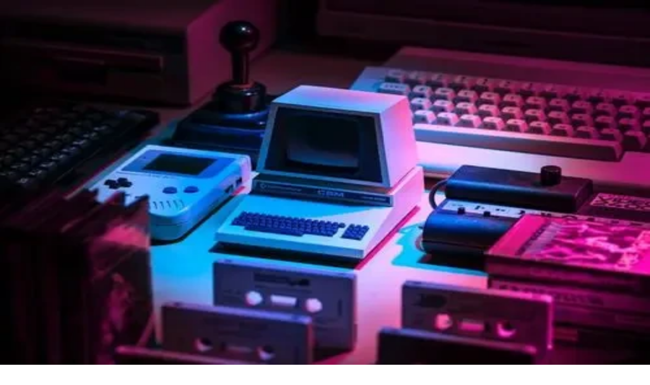

--- FILE ---
content_type: text/html; charset=utf-8
request_url: https://lightyear.com/et-ee/stocks?page=13
body_size: 137167
content:
<!DOCTYPE html><html lang="et-ee" class="seasonvffont_d3a77743-module__8_MdmW__variable dark"><head><meta charSet="utf-8"/><meta name="viewport" content="width=device-width, initial-scale=1, viewport-fit=cover"/><link rel="preload" href="/_next/static/media/SeasonVF.p.c27a1657.woff2" as="font" crossorigin="" type="font/woff2"/><link rel="stylesheet" href="/_next/static/chunks/ab989629ceb227b8.css" data-precedence="next"/><link rel="stylesheet" href="/_next/static/chunks/0b9f556b95c42230.css" data-precedence="next"/><link rel="preload" as="script" fetchPriority="low" href="/_next/static/chunks/3c8fe47b8a2cbc3d.js"/><script src="/_next/static/chunks/c8a2becdcdbf3fce.js" async=""></script><script src="/_next/static/chunks/dd53539f02a879ab.js" async=""></script><script src="/_next/static/chunks/2361d9045470dd0a.js" async=""></script><script src="/_next/static/chunks/2bed1e47cf9c4c73.js" async=""></script><script src="/_next/static/chunks/turbopack-e828fae0fa3ab96e.js" async=""></script><script src="/_next/static/chunks/9a4995da23fb6fac.js" async=""></script><script src="/_next/static/chunks/b02a220b4e93fb50.js" async=""></script><script src="/_next/static/chunks/df4e73acf8e82d26.js" async=""></script><script src="/_next/static/chunks/7c2d19e26cce208d.js" async=""></script><script src="/_next/static/chunks/e576f7b07e8aace0.js" async=""></script><script src="/_next/static/chunks/b3bb84e3d632b566.js" async=""></script><script src="/_next/static/chunks/51948ab1ff3aae41.js" async=""></script><script src="/_next/static/chunks/7bc7ed00e92688d0.js" async=""></script><script src="/_next/static/chunks/47362f17e688ec81.js" async=""></script><script src="/_next/static/chunks/4a54904cd667d4b4.js" async=""></script><script src="/_next/static/chunks/a7fd558870e76cf1.js" async=""></script><script src="/_next/static/chunks/3406f0e72712ea38.js" async=""></script><script src="/_next/static/chunks/f7ea028d642d006c.js" async=""></script><script src="/_next/static/chunks/913a5565755dc696.js" async=""></script><script src="/_next/static/chunks/0e5e71d45ef9fd32.js" async=""></script><script src="/_next/static/chunks/a09b66420bd30b1d.js" async=""></script><script src="/_next/static/chunks/fdd8060b58900813.js" async=""></script><script src="/_next/static/chunks/d3235a99c2eacdf5.js" async=""></script><script src="/_next/static/chunks/12184b7c555e1b05.js" async=""></script><script src="/_next/static/chunks/bf99698f061946f0.js" async=""></script><script src="/_next/static/chunks/178715ee60566b57.js" async=""></script><script src="/_next/static/chunks/539b64f6125d6e30.js" async=""></script><script src="/_next/static/chunks/1dd03794222fdd3e.js" async=""></script><script src="/_next/static/chunks/fb9334e24bb5ff6e.js" async=""></script><script src="/_next/static/chunks/9692c2847abe0049.js" async=""></script><script src="/_next/static/chunks/fa0588d044ebd026.js" async=""></script><script src="/_next/static/chunks/fa4713e6f979a11a.js" async=""></script><script src="/_next/static/chunks/5f3cb0eed9cd3a67.js" async=""></script><script src="/_next/static/chunks/fa88b383a9a13066.js" async=""></script><script src="/_next/static/chunks/5f9f42723e8f3369.js" async=""></script><script src="/_next/static/chunks/ed0ec5c10b773126.js" async=""></script><script src="/_next/static/chunks/770de1a5fbbdd694.js" async=""></script><script src="/_next/static/chunks/b91db884c8120376.js" async=""></script><script src="/_next/static/chunks/f471f2d352037925.js" async=""></script><script src="/_next/static/chunks/dd93f08e60e76761.js" async=""></script><script src="/_next/static/chunks/6beee192f01bb38a.js" async=""></script><script src="/_next/static/chunks/3c8bc62e80f483d2.js" async=""></script><script src="/_next/static/chunks/4e7751461a041af5.js" async=""></script><script src="/_next/static/chunks/eb4b3b6aaca3e358.js" async=""></script><script src="/_next/static/chunks/af34886503aaeb47.js" async=""></script><script src="/_next/static/chunks/8cac7433e005edf5.js" async=""></script><script src="/_next/static/chunks/1c92a0ff3e52ec57.js" async=""></script><script src="/_next/static/chunks/869fe068f4994133.js" async=""></script><script src="/_next/static/chunks/ec5f179e1e33c49a.js" async=""></script><script src="/_next/static/chunks/11d4e706a3127c39.js" async=""></script><script src="/_next/static/chunks/e772126bb8005525.js" async=""></script><script src="/_next/static/chunks/77ba27985e0b7a1f.js" async=""></script><script src="/_next/static/chunks/7a1fe7b701506a91.js" async=""></script><script src="/_next/static/chunks/10dbfb4f842c5022.js" async=""></script><script src="/_next/static/chunks/5fcca12fdf4cdcec.js" async=""></script><script src="/_next/static/chunks/dc9ea4aae2ab9610.js" async=""></script><script src="/_next/static/chunks/0dffb26b4b10b5e3.js" async=""></script><link rel="preload" href="https://www.googletagmanager.com/gtm.js?id=GTM-5NM39FK" as="script"/><link rel="preload" href="https://plausible.io/js/script.tagged-events.js" as="script"/><link rel="preload" href="/_next/static/chunks/7e69ad29eb4bb040.js" as="script" fetchPriority="low"/><link rel="preload" href="/_next/static/chunks/c3d2b32e70e537f3.js" as="script" fetchPriority="low"/><meta name="theme-color" content="#dee7f8"/><title>Üle 6000 ülemaailmsete ettevõtete aktsia | Lightyear</title><meta name="description" content="Lightyearis saad kaubelda tuhandete UK, ELi ja USA ettevõtete aktsiatega. Sorteeri aktsiaid sektori, riigi, börsi ja muu järgi."/><meta name="application-name" content="Lightyear"/><link rel="manifest" href="https://lightyear.com/manifest.json"/><meta name="apple-mobile-web-app-title" content="Lightyear"/><meta name="facebook-domain-verification" content="gja908ksjh7rtaer8e3un99oml2471"/><link rel="canonical" href="https://lightyear.com/et-ee/stocks"/><link rel="alternate" hrefLang="en" href="https://lightyear.com/en-eu/stocks"/><link rel="alternate" hrefLang="es-es" href="https://lightyear.com/es-es/stocks"/><link rel="alternate" hrefLang="nl-nl" href="https://lightyear.com/nl-nl/stocks"/><link rel="alternate" hrefLang="fr-fr" href="https://lightyear.com/fr-fr/stocks"/><link rel="alternate" hrefLang="de-de" href="https://lightyear.com/de-de/stocks"/><link rel="alternate" hrefLang="hu-hu" href="https://lightyear.com/hu-hu/stocks"/><link rel="alternate" hrefLang="en-gb" href="https://lightyear.com/en-gb/stocks"/><link rel="alternate" hrefLang="pt-pt" href="https://lightyear.com/pt-pt/stocks"/><link rel="alternate" hrefLang="et-ee" href="https://lightyear.com/et-ee/stocks"/><link rel="alternate" hrefLang="en-ee" href="https://lightyear.com/en-ee/stocks"/><link rel="alternate" hrefLang="en-hu" href="https://lightyear.com/en-hu/stocks"/><link rel="alternate" hrefLang="en-es" href="https://lightyear.com/en-es/stocks"/><link rel="alternate" hrefLang="x-default" href="https://lightyear.com/en-eu/stocks"/><meta property="og:title" content="Üle 6000 ülemaailmsete ettevõtete aktsia | Lightyear"/><meta property="og:description" content="Lightyearis saad kaubelda tuhandete UK, ELi ja USA ettevõtete aktsiatega. Sorteeri aktsiaid sektori, riigi, börsi ja muu järgi."/><meta property="og:image" content="https://lightyear.com/cms/OG_Default_EN_7a4714f5fe.png"/><meta property="og:image:width" content="1440"/><meta property="og:image:height" content="757"/><meta name="twitter:card" content="summary_large_image"/><meta name="twitter:title" content="Üle 6000 ülemaailmsete ettevõtete aktsia | Lightyear"/><meta name="twitter:description" content="Lightyearis saad kaubelda tuhandete UK, ELi ja USA ettevõtete aktsiatega. Sorteeri aktsiaid sektori, riigi, börsi ja muu järgi."/><meta name="twitter:image" content="https://lightyear.com/cms/OG_Default_EN_7a4714f5fe.png"/><meta name="twitter:image:width" content="1440"/><meta name="twitter:image:height" content="757"/><link rel="icon" href="/resources/favicon/favicon-16x16.png" sizes="16x16" type="image/png"/><link rel="icon" href="/resources/favicon/favicon-32x32.png" sizes="32x32" type="image/png"/><link rel="apple-touch-icon" href="/resources/favicon/apple-touch-icon.png" sizes="180x180" type="image/png"/><meta name="sentry-trace" content="648bf216b18c9394a29594ef9e062b1a-2a4c4a75327784b1"/><meta name="baggage" content="sentry-environment=production,sentry-release=70568e4b91d50da20c876d1fca9f0ec87d637e33,sentry-public_key=d61d8713ac31478084fc920a4fde1e5f,sentry-trace_id=648bf216b18c9394a29594ef9e062b1a,sentry-org_id=506682"/><script src="/_next/static/chunks/a6dad97d9634a72d.js" noModule=""></script></head><body><div hidden=""><!--$--><!--/$--></div><!--$--><!--/$--><!--$--><!--/$--><nav class="fixed top-0 z-[100] min-h-16 w-full backdrop-blur-xs transition-all duration-fast ease-curve" style="padding:0 max(16px, calc(calc(100vw - 1568px) / 2));padding-bottom:0px"><div class="relative"><div class="flex min-h-20 items-center gap-6 max-tablet:justify-between"><a class="focus-visible:outline-hidden focus-visible:[&amp;_&gt;_*]:outline-2 focus-visible:[&amp;_&gt;_*]:outline-content-interactive-tertiary inline-flex" aria-label="Lightyear" href="/et-ee"><svg viewBox="0 0 100 24" xmlns="http://www.w3.org/2000/svg" class="h-6 cursor-pointer fill-content transition-all duration-almostSlow ease-curve max-tablet:z-[1]"><g clip-path="url(#clip0)"><path d="M-0.0126953 19.2785L0.412423 17.9461V4.03905L-0.0126953 2.70664V2.56649H3.52986V2.70664L3.10475 4.03905V17.432L9.29233 17.3384L11.1581 16.7541H11.2997L11.1581 19.4187H-0.0126953V19.2785Z"></path><path d="M12.9293 5.06733C12.6301 4.75573 12.4805 4.3818 12.4805 3.94528C12.4805 3.50877 12.6298 3.1196 12.9293 2.82324C13.2287 2.52687 13.606 2.3791 14.063 2.3791C14.5508 2.3791 14.9487 2.52742 15.2556 2.82324C15.5627 3.11933 15.7162 3.50115 15.7162 3.96842C15.7162 4.38915 15.5627 4.75545 15.2556 5.06706C14.9484 5.37893 14.5508 5.5346 14.063 5.5346C13.6063 5.5346 13.2282 5.37921 12.9293 5.06733ZM15.7159 19.2784V19.4185H12.5275V19.2784L12.858 17.9694V9.22758L12.5275 7.63826V7.47471L15.3851 7.24094V17.9694L15.7159 19.2784Z"></path><path d="M19.6126 23.3453C18.715 22.9087 18.0303 22.3402 17.5579 21.6389L19.0931 20.0496H19.2347C19.455 20.5172 19.7462 20.918 20.1086 21.2533C20.4708 21.5883 20.8841 21.8376 21.3485 22.0011C21.8127 22.1647 22.3129 22.2466 22.8482 22.2466C23.525 22.2466 24.1431 22.1024 24.7022 21.8142C25.2609 21.5257 25.7017 21.1012 26.0248 20.5403C26.3474 19.9794 26.509 19.3249 26.509 18.577V16.8707C26.1785 17.4474 25.6783 17.9149 25.0093 18.2731C24.34 18.6317 23.6196 18.8105 22.8482 18.8105C21.7302 18.8105 20.7502 18.5692 19.9079 18.0861C19.0654 17.6033 18.412 16.9137 17.9476 16.0175C17.4828 15.1216 17.2508 14.0973 17.2508 12.944C17.2508 11.7906 17.4947 10.7899 17.9828 9.89378C18.4706 8.99788 19.1517 8.30446 20.0256 7.81352C20.8995 7.32257 21.8949 7.07737 23.0132 7.07737C23.7689 7.07737 24.4693 7.23331 25.1152 7.54491C25.7606 7.85679 26.2723 8.26174 26.6504 8.7603L27.0519 7.24093H29.0592V18.2965C29.0592 19.4495 28.7952 20.4546 28.2681 21.3115C27.7404 22.1682 27.0081 22.8309 26.0718 23.2982C25.135 23.7657 24.0604 23.9995 22.848 23.9995C21.6356 23.9995 20.5101 23.7812 19.6126 23.3453ZM24.7728 16.4734C25.237 16.2396 25.6231 15.897 25.9299 15.445C26.2371 14.9932 26.4378 14.4478 26.5321 13.8088V11.7988C26.4378 11.2224 26.2407 10.72 25.9418 10.2911C25.6426 9.86275 25.2725 9.52774 24.8317 9.28608C24.3906 9.04469 23.8871 8.92386 23.3201 8.92386C22.6588 8.92386 22.0643 9.08742 21.5371 9.41481C21.0095 9.74192 20.5962 10.2059 20.2973 10.8055C19.9981 11.4055 19.8485 12.1028 19.8485 12.8974C19.8485 13.6921 19.994 14.3858 20.2854 14.9777C20.5766 15.5701 20.9781 16.0257 21.4898 16.3449C22.0013 16.6644 22.5958 16.8242 23.2728 16.8242C23.8079 16.8242 24.3081 16.7071 24.7728 16.4734Z"></path><path d="M30.8424 19.2783L31.1729 17.9927V4.27236L30.8424 2.65965V2.51949L33.7 2.28572V9.20414C34.0935 8.54964 34.6129 8.02794 35.2589 7.63823C35.9042 7.24879 36.6206 7.05394 37.4081 7.05394C38.2583 7.05394 39.0178 7.2292 39.6871 7.57972C40.3562 7.93024 40.8836 8.42527 41.2694 9.06399C41.6549 9.70298 41.8479 10.4511 41.8479 11.3078V17.9927L42.1784 19.2783V19.4185H38.9901V19.2783L39.3206 17.9927V11.7753C39.3206 11.2145 39.218 10.7352 39.0134 10.3379C38.8086 9.94056 38.5174 9.63658 38.1395 9.42621C37.7617 9.21584 37.3207 9.1108 36.8169 9.1108C36.3131 9.1108 35.8487 9.23571 35.4236 9.48472C34.9985 9.73428 34.6325 10.0807 34.3253 10.5249C34.0181 10.969 33.8094 11.4714 33.6995 12.0325V17.9927L34.03 19.2783V19.4185H30.8416L30.8424 19.2783Z"></path><path d="M46.0813 18.7172C45.412 18.0942 45.0777 17.1744 45.0777 15.959V9.13391H42.9757V7.40417C43.6843 7.37314 44.2115 7.27953 44.5579 7.12359C44.9041 6.96792 45.1601 6.69524 45.3254 6.30553C45.4907 5.91609 45.5811 5.28499 45.5971 4.41223H47.6044V7.28715L50.6746 7.21693V9.13364H47.6044V15.8651C47.6044 16.4728 47.7617 16.9327 48.0769 17.244C48.3917 17.5559 48.8009 17.7116 49.3049 17.7116C49.5252 17.7116 49.7419 17.6846 49.9544 17.6297C50.167 17.5752 50.3831 17.4778 50.6039 17.3374L50.6276 19.1137C50.4541 19.2538 50.1865 19.3787 49.8246 19.4876C49.4622 19.5964 49.0926 19.6511 48.7145 19.6511C47.6281 19.6511 46.7504 19.3404 46.0813 18.7172Z"></path><path d="M52.4871 23.8827C52.1329 23.8046 51.8453 23.7034 51.625 23.5788L52.3807 21.4052C52.5536 21.5453 52.7585 21.6465 52.9947 21.7091C53.2309 21.7712 53.4825 21.8028 53.7503 21.8028C54.2228 21.8028 54.6715 21.6468 55.0966 21.3352C55.5218 21.0233 55.8603 20.5406 56.1121 19.8861L56.3247 19.2784L52.3334 8.83051L51.5541 7.42816V7.28801H54.8131V7.42816L54.9077 8.80711L57.6 16.4736L60.2214 8.80711L60.2924 7.42816L60.316 7.28801H63.2446V7.42816L62.418 8.83051L57.9779 20.6576C57.5527 21.7949 56.9819 22.6363 56.2656 23.182C55.549 23.7273 54.6792 24 53.656 24C53.2309 24 52.8413 23.9603 52.4871 23.8827Z"></path><path d="M65.9012 15.5152C66.2238 16.1852 66.6648 16.6996 67.2239 17.058C67.7826 17.4167 68.4401 17.5955 69.196 17.5955C70.0144 17.5955 70.6875 17.4009 71.2152 17.0112C71.7426 16.6217 72.1323 16.0295 72.3842 15.2349L74.4388 15.8426C74.1237 17.0112 73.4901 17.9386 72.5376 18.6242C71.5848 19.31 70.3922 19.6526 68.9596 19.6526C67.7628 19.6526 66.7077 19.3802 65.7948 18.8345C64.8816 18.2891 64.1689 17.5372 63.6574 16.579C63.1457 15.6208 62.8899 14.5417 62.8899 13.3419C62.8899 12.142 63.1338 11.0863 63.6219 10.1281C64.1097 9.16991 64.8027 8.41825 65.7002 7.8726C66.5978 7.32723 67.6286 7.05454 68.794 7.05454C70.2423 7.05454 71.3997 7.38166 72.2656 8.03616C73.1313 8.69066 73.7299 9.50873 74.0604 10.4903C74.3909 11.472 74.5092 12.4928 74.4146 13.5522H64.4009V11.9629H71.7929C71.7456 11.3242 71.5958 10.7633 71.3442 10.28C71.092 9.7972 70.7497 9.41919 70.3169 9.14623C69.8838 8.87382 69.3759 8.7372 68.7935 8.7372C68.0848 8.7372 67.4785 8.92416 66.975 9.29809C66.471 9.67201 66.0852 10.1943 65.8179 10.864C65.5501 11.534 65.4164 12.3055 65.4164 13.178C65.4164 14.0505 65.5781 14.8452 65.9012 15.5152Z"></path><path d="M78.318 18.8342C77.4598 18.2889 76.7867 17.541 76.2989 16.5904C75.8108 15.6401 75.5669 14.557 75.5669 13.3416C75.5669 12.1262 75.8185 11.0627 76.3225 10.1044C76.8263 9.14622 77.5228 8.3981 78.4126 7.86062C79.3019 7.32314 80.3056 7.05426 81.4239 7.05426C82.1952 7.05426 82.9237 7.21782 83.6084 7.54521C84.2931 7.87259 84.8166 8.28543 85.1791 8.784L85.5569 7.24149H87.6115V17.9699L87.9421 19.2789V19.4191H85.0845V17.5492C84.738 18.1727 84.2106 18.6791 83.5022 19.0686C82.7936 19.458 82.03 19.6528 81.2114 19.6528C80.1406 19.6528 79.176 19.3799 78.318 18.8342ZM83.313 17.2332C83.8009 16.9608 84.1988 16.5787 84.5056 16.088C84.8128 15.5971 85.0053 15.0327 85.0842 14.3934V11.9158C85.0053 11.3239 84.8125 10.7979 84.5056 10.3382C84.1985 9.87883 83.8088 9.52423 83.3367 9.27467C82.8643 9.02566 82.3366 8.90075 81.7545 8.90075C81.0775 8.90075 80.4632 9.09179 79.9124 9.47334C79.361 9.85543 78.9324 10.3812 78.6252 11.051C78.318 11.721 78.1646 12.4767 78.1646 13.3182C78.1646 14.1596 78.318 14.8882 78.6252 15.5503C78.9324 16.2127 79.3492 16.727 79.8769 17.0931C80.4043 17.4594 81.0142 17.6423 81.7072 17.6423C82.2896 17.6423 82.825 17.5059 83.313 17.2332Z"></path><path d="M89.8488 19.2783L90.1793 17.9927V9.22755L89.8488 7.61483V7.47468L92.7064 7.24091V17.9927L93.1551 19.2783V19.4185H89.8488V19.2783ZM93.2142 8.60815C93.5841 8.11721 94.0208 7.73566 94.5251 7.46298C95.0288 7.19056 95.5796 7.05395 96.1782 7.05395C96.5404 7.05395 96.7923 7.07735 96.9339 7.12416L96.8866 9.53154C96.0204 9.34457 95.2884 9.39927 94.6901 9.69509C94.0914 9.99119 93.6273 10.4043 93.2967 10.9339C92.9662 11.4638 92.7377 12.0404 92.6118 12.6636L92.3756 10.2797C92.5645 9.65672 92.8441 9.0991 93.2142 8.60815Z"></path></g><defs><clipPath id="clip0"><rect width="100" height="24"></rect></clipPath></defs></svg></a><div class="flex-auto max-tablet:block hidden"></div><div class="flex flex-auto items-center gap-3 max-tablet:fixed max-tablet:top-0 max-tablet:right-0 max-tablet:bottom-0 max-tablet:left-0 max-tablet:h-[calc(var(--vh,1vh)*100)] max-tablet:flex-col max-tablet:items-start max-tablet:gap-0 max-tablet:p-4 max-tablet:pt-[88px] max-tablet:transition-all max-tablet:duration-almostSlow max-tablet:ease-curve max-tablet:pointer-events-none max-tablet:bg-background-screen/0 max-tablet:opacity-0"><div class="scrollbar-hidden tablet:hidden w-full flex-auto overflow-y-auto overflow-x-hidden"><div class="flex flex-col gap-2 [&amp;_&gt;_*]:w-full [&amp;_&gt;_*_&gt;span]:flex-auto"><a class="focus-visible:outline-hidden focus-visible:[&amp;_&gt;_*]:outline-2 focus-visible:[&amp;_&gt;_*]:outline-content-interactive-tertiary group relative top-0 inline-flex cursor-pointer items-center justify-center py-1 text-content text-headline-small no-underline outline-hidden transition-all duration-fast ease-curve hover:text-content-interactive-secondary hover:outline-hidden focus:text-content-interactive-secondary focus:outline-hidden hover:pl-8 focus:pl-8" href="/et-ee"><svg width="24" height="24" viewBox="0 0 24 24" fill="none" xmlns="http://www.w3.org/2000/svg" class="flex-[0_0_auto] size-6 pointer-events-none absolute -left-6 fill-content-interactive-secondary opacity-0 transition-all duration-fast ease-curve group-hover:left-0 group-hover:opacity-100 group-focus:left-0 group-focus:opacity-100"><path d="M13.7071 4.29289C13.3166 3.90237 12.6834 3.90237 12.2929 4.29289C11.9024 4.68342 11.9024 5.31658 12.2929 5.70711L17.5858 11H4C3.44772 11 3 11.4477 3 12C3 12.5523 3.44772 13 4 13H17.5858L12.2929 18.2929C11.9024 18.6834 11.9024 19.3166 12.2929 19.7071C12.6834 20.0976 13.3166 20.0976 13.7071 19.7071L20.7071 12.7071C21.0976 12.3166 21.0976 11.6834 20.7071 11.2929L13.7071 4.29289Z"></path></svg><span class="inline-flex flex-auto items-center gap-2">Tavakonto</span></a><a class="focus-visible:outline-hidden focus-visible:[&amp;_&gt;_*]:outline-2 focus-visible:[&amp;_&gt;_*]:outline-content-interactive-tertiary group relative top-0 inline-flex cursor-pointer items-center justify-center py-1 text-content text-headline-small no-underline outline-hidden transition-all duration-fast ease-curve hover:text-content-interactive-secondary hover:outline-hidden focus:text-content-interactive-secondary focus:outline-hidden hover:pl-8 focus:pl-8" href="/et-ee/business"><svg width="24" height="24" viewBox="0 0 24 24" fill="none" xmlns="http://www.w3.org/2000/svg" class="flex-[0_0_auto] size-6 pointer-events-none absolute -left-6 fill-content-interactive-secondary opacity-0 transition-all duration-fast ease-curve group-hover:left-0 group-hover:opacity-100 group-focus:left-0 group-focus:opacity-100"><path d="M13.7071 4.29289C13.3166 3.90237 12.6834 3.90237 12.2929 4.29289C11.9024 4.68342 11.9024 5.31658 12.2929 5.70711L17.5858 11H4C3.44772 11 3 11.4477 3 12C3 12.5523 3.44772 13 4 13H17.5858L12.2929 18.2929C11.9024 18.6834 11.9024 19.3166 12.2929 19.7071C12.6834 20.0976 13.3166 20.0976 13.7071 19.7071L20.7071 12.7071C21.0976 12.3166 21.0976 11.6834 20.7071 11.2929L13.7071 4.29289Z"></path></svg><span class="inline-flex flex-auto items-center gap-2">Ärikonto</span></a><div class="flex-[0_0_16px]"></div><a class="focus-visible:outline-hidden focus-visible:[&amp;_&gt;_*]:outline-2 focus-visible:[&amp;_&gt;_*]:outline-content-interactive-tertiary group relative top-0 inline-flex cursor-pointer items-center justify-center py-1 text-content text-headline-small no-underline outline-hidden transition-all duration-fast ease-curve hover:text-content-interactive-secondary hover:outline-hidden focus:text-content-interactive-secondary focus:outline-hidden hover:pl-8 focus:pl-8" href="/et-ee/pricing"><svg width="24" height="24" viewBox="0 0 24 24" fill="none" xmlns="http://www.w3.org/2000/svg" class="flex-[0_0_auto] size-6 pointer-events-none absolute -left-6 fill-content-interactive-secondary opacity-0 transition-all duration-fast ease-curve group-hover:left-0 group-hover:opacity-100 group-focus:left-0 group-focus:opacity-100"><path d="M13.7071 4.29289C13.3166 3.90237 12.6834 3.90237 12.2929 4.29289C11.9024 4.68342 11.9024 5.31658 12.2929 5.70711L17.5858 11H4C3.44772 11 3 11.4477 3 12C3 12.5523 3.44772 13 4 13H17.5858L12.2929 18.2929C11.9024 18.6834 11.9024 19.3166 12.2929 19.7071C12.6834 20.0976 13.3166 20.0976 13.7071 19.7071L20.7071 12.7071C21.0976 12.3166 21.0976 11.6834 20.7071 11.2929L13.7071 4.29289Z"></path></svg><span class="inline-flex flex-auto items-center gap-2">Hinnakiri</span></a><a class="focus-visible:outline-hidden focus-visible:[&amp;_&gt;_*]:outline-2 focus-visible:[&amp;_&gt;_*]:outline-content-interactive-tertiary group relative top-0 inline-flex cursor-pointer items-center justify-center py-1 text-content text-headline-small no-underline outline-hidden transition-all duration-fast ease-curve hover:text-content-interactive-secondary hover:outline-hidden focus:text-content-interactive-secondary focus:outline-hidden hover:pl-8 focus:pl-8" href="/et-ee/about"><svg width="24" height="24" viewBox="0 0 24 24" fill="none" xmlns="http://www.w3.org/2000/svg" class="flex-[0_0_auto] size-6 pointer-events-none absolute -left-6 fill-content-interactive-secondary opacity-0 transition-all duration-fast ease-curve group-hover:left-0 group-hover:opacity-100 group-focus:left-0 group-focus:opacity-100"><path d="M13.7071 4.29289C13.3166 3.90237 12.6834 3.90237 12.2929 4.29289C11.9024 4.68342 11.9024 5.31658 12.2929 5.70711L17.5858 11H4C3.44772 11 3 11.4477 3 12C3 12.5523 3.44772 13 4 13H17.5858L12.2929 18.2929C11.9024 18.6834 11.9024 19.3166 12.2929 19.7071C12.6834 20.0976 13.3166 20.0976 13.7071 19.7071L20.7071 12.7071C21.0976 12.3166 21.0976 11.6834 20.7071 11.2929L13.7071 4.29289Z"></path></svg><span class="inline-flex flex-auto items-center gap-2">Info</span></a><span class="group relative top-0 inline-flex cursor-pointer items-center justify-center py-1 text-content text-headline-small no-underline outline-hidden transition-all duration-fast ease-curve hover:text-content-interactive-secondary hover:outline-hidden focus:text-content-interactive-secondary focus:outline-hidden"><span class="inline-flex flex-auto items-center gap-2">Mida me pakume</span><svg width="24" height="24" viewBox="0 0 24 24" fill="none" xmlns="http://www.w3.org/2000/svg" class="flex-[0_0_auto] size-6 justify-self-end fill-content transition-transform duration-medium ease-curve"><path d="M13 5C13 4.44772 12.5523 4 12 4C11.4477 4 11 4.44772 11 5V10.9999L5 10.9999C4.44772 10.9999 4 11.4476 4 11.9999C4 12.5522 4.44771 12.9999 5 12.9999L11 12.9999V19C11 19.5523 11.4477 20 12 20C12.5523 20 13 19.5523 13 19V12.9999L19 12.9999C19.5523 12.9999 20 12.5522 20 11.9999C20 11.4476 19.5523 10.9999 19 10.9999L13 10.9999V5Z"></path></svg></span><div class="flex flex-col gap-4 overflow-hidden py-4 pl-10" style="height:0px;opacity:0"><div class="flex flex-col gap-2"><div class="text-body-medium text-content-secondary">Konto tüübid</div><div class="flex flex-col"><a class="focus-visible:outline-hidden focus-visible:[&amp;_&gt;_*]:outline-2 focus-visible:[&amp;_&gt;_*]:outline-content-interactive-tertiary group relative top-0 inline-flex cursor-pointer items-center justify-center py-1 text-content text-headline-small no-underline outline-hidden transition-all duration-fast ease-curve hover:text-content-interactive-secondary hover:outline-hidden focus:text-content-interactive-secondary focus:outline-hidden hover:pl-8 focus:pl-8" href="/et-ee"><svg width="24" height="24" viewBox="0 0 24 24" fill="none" xmlns="http://www.w3.org/2000/svg" class="flex-[0_0_auto] size-6 pointer-events-none absolute -left-6 fill-content-interactive-secondary opacity-0 transition-all duration-fast ease-curve group-hover:left-0 group-hover:opacity-100 group-focus:left-0 group-focus:opacity-100"><path d="M13.7071 4.29289C13.3166 3.90237 12.6834 3.90237 12.2929 4.29289C11.9024 4.68342 11.9024 5.31658 12.2929 5.70711L17.5858 11H4C3.44772 11 3 11.4477 3 12C3 12.5523 3.44772 13 4 13H17.5858L12.2929 18.2929C11.9024 18.6834 11.9024 19.3166 12.2929 19.7071C12.6834 20.0976 13.3166 20.0976 13.7071 19.7071L20.7071 12.7071C21.0976 12.3166 21.0976 11.6834 20.7071 11.2929L13.7071 4.29289Z"></path></svg><span class="inline-flex flex-auto items-center gap-2">Tavakonto</span></a><a class="focus-visible:outline-hidden focus-visible:[&amp;_&gt;_*]:outline-2 focus-visible:[&amp;_&gt;_*]:outline-content-interactive-tertiary group relative top-0 inline-flex cursor-pointer items-center justify-center py-1 text-content text-headline-small no-underline outline-hidden transition-all duration-fast ease-curve hover:text-content-interactive-secondary hover:outline-hidden focus:text-content-interactive-secondary focus:outline-hidden hover:pl-8 focus:pl-8" href="/et-ee/business"><svg width="24" height="24" viewBox="0 0 24 24" fill="none" xmlns="http://www.w3.org/2000/svg" class="flex-[0_0_auto] size-6 pointer-events-none absolute -left-6 fill-content-interactive-secondary opacity-0 transition-all duration-fast ease-curve group-hover:left-0 group-hover:opacity-100 group-focus:left-0 group-focus:opacity-100"><path d="M13.7071 4.29289C13.3166 3.90237 12.6834 3.90237 12.2929 4.29289C11.9024 4.68342 11.9024 5.31658 12.2929 5.70711L17.5858 11H4C3.44772 11 3 11.4477 3 12C3 12.5523 3.44772 13 4 13H17.5858L12.2929 18.2929C11.9024 18.6834 11.9024 19.3166 12.2929 19.7071C12.6834 20.0976 13.3166 20.0976 13.7071 19.7071L20.7071 12.7071C21.0976 12.3166 21.0976 11.6834 20.7071 11.2929L13.7071 4.29289Z"></path></svg><span class="inline-flex flex-auto items-center gap-2">Ärikonto</span></a><a class="focus-visible:outline-hidden focus-visible:[&amp;_&gt;_*]:outline-2 focus-visible:[&amp;_&gt;_*]:outline-content-interactive-tertiary group relative top-0 inline-flex cursor-pointer items-center justify-center py-1 text-content text-headline-small no-underline outline-hidden transition-all duration-fast ease-curve hover:text-content-interactive-secondary hover:outline-hidden focus:text-content-interactive-secondary focus:outline-hidden hover:pl-8 focus:pl-8" href="/et-ee/investeerimiskonto"><svg width="24" height="24" viewBox="0 0 24 24" fill="none" xmlns="http://www.w3.org/2000/svg" class="flex-[0_0_auto] size-6 pointer-events-none absolute -left-6 fill-content-interactive-secondary opacity-0 transition-all duration-fast ease-curve group-hover:left-0 group-hover:opacity-100 group-focus:left-0 group-focus:opacity-100"><path d="M13.7071 4.29289C13.3166 3.90237 12.6834 3.90237 12.2929 4.29289C11.9024 4.68342 11.9024 5.31658 12.2929 5.70711L17.5858 11H4C3.44772 11 3 11.4477 3 12C3 12.5523 3.44772 13 4 13H17.5858L12.2929 18.2929C11.9024 18.6834 11.9024 19.3166 12.2929 19.7071C12.6834 20.0976 13.3166 20.0976 13.7071 19.7071L20.7071 12.7071C21.0976 12.3166 21.0976 11.6834 20.7071 11.2929L13.7071 4.29289Z"></path></svg><span class="inline-flex flex-auto items-center gap-2">Investeerimiskonto</span></a></div></div><div class="flex flex-col gap-2"><div class="text-body-medium text-content-secondary">Investeeri</div><div class="flex flex-col"><a class="focus-visible:outline-hidden focus-visible:[&amp;_&gt;_*]:outline-2 focus-visible:[&amp;_&gt;_*]:outline-content-interactive-tertiary group relative top-0 inline-flex cursor-pointer items-center justify-center py-1 text-headline-small no-underline outline-hidden transition-all duration-fast ease-curve hover:text-content-interactive-secondary hover:outline-hidden focus:text-content-interactive-secondary focus:outline-hidden hover:pl-8 focus:pl-8 pl-8 text-content-interactive-secondary" href="/et-ee/stocks"><svg width="24" height="24" viewBox="0 0 24 24" fill="none" xmlns="http://www.w3.org/2000/svg" class="flex-[0_0_auto] size-6 pointer-events-none absolute fill-content-interactive-secondary transition-all duration-fast ease-curve group-hover:left-0 group-hover:opacity-100 group-focus:left-0 group-focus:opacity-100 left-0 opacity-100"><path d="M13.7071 4.29289C13.3166 3.90237 12.6834 3.90237 12.2929 4.29289C11.9024 4.68342 11.9024 5.31658 12.2929 5.70711L17.5858 11H4C3.44772 11 3 11.4477 3 12C3 12.5523 3.44772 13 4 13H17.5858L12.2929 18.2929C11.9024 18.6834 11.9024 19.3166 12.2929 19.7071C12.6834 20.0976 13.3166 20.0976 13.7071 19.7071L20.7071 12.7071C21.0976 12.3166 21.0976 11.6834 20.7071 11.2929L13.7071 4.29289Z"></path></svg><span class="inline-flex flex-auto items-center gap-2">Aktsiad</span></a><a class="focus-visible:outline-hidden focus-visible:[&amp;_&gt;_*]:outline-2 focus-visible:[&amp;_&gt;_*]:outline-content-interactive-tertiary group relative top-0 inline-flex cursor-pointer items-center justify-center py-1 text-content text-headline-small no-underline outline-hidden transition-all duration-fast ease-curve hover:text-content-interactive-secondary hover:outline-hidden focus:text-content-interactive-secondary focus:outline-hidden hover:pl-8 focus:pl-8" href="/et-ee/funds"><svg width="24" height="24" viewBox="0 0 24 24" fill="none" xmlns="http://www.w3.org/2000/svg" class="flex-[0_0_auto] size-6 pointer-events-none absolute -left-6 fill-content-interactive-secondary opacity-0 transition-all duration-fast ease-curve group-hover:left-0 group-hover:opacity-100 group-focus:left-0 group-focus:opacity-100"><path d="M13.7071 4.29289C13.3166 3.90237 12.6834 3.90237 12.2929 4.29289C11.9024 4.68342 11.9024 5.31658 12.2929 5.70711L17.5858 11H4C3.44772 11 3 11.4477 3 12C3 12.5523 3.44772 13 4 13H17.5858L12.2929 18.2929C11.9024 18.6834 11.9024 19.3166 12.2929 19.7071C12.6834 20.0976 13.3166 20.0976 13.7071 19.7071L20.7071 12.7071C21.0976 12.3166 21.0976 11.6834 20.7071 11.2929L13.7071 4.29289Z"></path></svg><span class="inline-flex flex-auto items-center gap-2">Fondid</span></a><a class="focus-visible:outline-hidden focus-visible:[&amp;_&gt;_*]:outline-2 focus-visible:[&amp;_&gt;_*]:outline-content-interactive-tertiary group relative top-0 inline-flex cursor-pointer items-center justify-center py-1 text-content text-headline-small no-underline outline-hidden transition-all duration-fast ease-curve hover:text-content-interactive-secondary hover:outline-hidden focus:text-content-interactive-secondary focus:outline-hidden hover:pl-8 focus:pl-8" href="/et-ee/plans"><svg width="24" height="24" viewBox="0 0 24 24" fill="none" xmlns="http://www.w3.org/2000/svg" class="flex-[0_0_auto] size-6 pointer-events-none absolute -left-6 fill-content-interactive-secondary opacity-0 transition-all duration-fast ease-curve group-hover:left-0 group-hover:opacity-100 group-focus:left-0 group-focus:opacity-100"><path d="M13.7071 4.29289C13.3166 3.90237 12.6834 3.90237 12.2929 4.29289C11.9024 4.68342 11.9024 5.31658 12.2929 5.70711L17.5858 11H4C3.44772 11 3 11.4477 3 12C3 12.5523 3.44772 13 4 13H17.5858L12.2929 18.2929C11.9024 18.6834 11.9024 19.3166 12.2929 19.7071C12.6834 20.0976 13.3166 20.0976 13.7071 19.7071L20.7071 12.7071C21.0976 12.3166 21.0976 11.6834 20.7071 11.2929L13.7071 4.29289Z"></path></svg><span class="inline-flex flex-auto items-center gap-2">Plaanid</span></a></div></div><div class="flex flex-col gap-2"><div class="text-body-medium text-content-secondary">Teeni intressi</div><div class="flex flex-col"><a class="focus-visible:outline-hidden focus-visible:[&amp;_&gt;_*]:outline-2 focus-visible:[&amp;_&gt;_*]:outline-content-interactive-tertiary group relative top-0 inline-flex cursor-pointer items-center justify-center py-1 text-content text-headline-small no-underline outline-hidden transition-all duration-fast ease-curve hover:text-content-interactive-secondary hover:outline-hidden focus:text-content-interactive-secondary focus:outline-hidden hover:pl-8 focus:pl-8" href="/et-ee/vaults"><svg width="24" height="24" viewBox="0 0 24 24" fill="none" xmlns="http://www.w3.org/2000/svg" class="flex-[0_0_auto] size-6 pointer-events-none absolute -left-6 fill-content-interactive-secondary opacity-0 transition-all duration-fast ease-curve group-hover:left-0 group-hover:opacity-100 group-focus:left-0 group-focus:opacity-100"><path d="M13.7071 4.29289C13.3166 3.90237 12.6834 3.90237 12.2929 4.29289C11.9024 4.68342 11.9024 5.31658 12.2929 5.70711L17.5858 11H4C3.44772 11 3 11.4477 3 12C3 12.5523 3.44772 13 4 13H17.5858L12.2929 18.2929C11.9024 18.6834 11.9024 19.3166 12.2929 19.7071C12.6834 20.0976 13.3166 20.0976 13.7071 19.7071L20.7071 12.7071C21.0976 12.3166 21.0976 11.6834 20.7071 11.2929L13.7071 4.29289Z"></path></svg><span class="inline-flex flex-auto items-center gap-2">Kasvufond</span></a></div></div></div><span class="group relative top-0 inline-flex cursor-pointer items-center justify-center py-1 text-content text-headline-small no-underline outline-hidden transition-all duration-fast ease-curve hover:text-content-interactive-secondary hover:outline-hidden focus:text-content-interactive-secondary focus:outline-hidden"><span class="inline-flex flex-auto items-center gap-2">Rohkem</span><svg width="24" height="24" viewBox="0 0 24 24" fill="none" xmlns="http://www.w3.org/2000/svg" class="flex-[0_0_auto] size-6 justify-self-end fill-content transition-transform duration-medium ease-curve"><path d="M13 5C13 4.44772 12.5523 4 12 4C11.4477 4 11 4.44772 11 5V10.9999L5 10.9999C4.44772 10.9999 4 11.4476 4 11.9999C4 12.5522 4.44771 12.9999 5 12.9999L11 12.9999V19C11 19.5523 11.4477 20 12 20C12.5523 20 13 19.5523 13 19V12.9999L19 12.9999C19.5523 12.9999 20 12.5522 20 11.9999C20 11.4476 19.5523 10.9999 19 10.9999L13 10.9999V5Z"></path></svg></span><div class="flex flex-col gap-4 overflow-hidden py-4 pl-10" style="height:0px;opacity:0"><div class="flex flex-col gap-2"><div class="flex flex-col"><a class="focus-visible:outline-hidden focus-visible:[&amp;_&gt;_*]:outline-2 focus-visible:[&amp;_&gt;_*]:outline-content-interactive-tertiary group relative top-0 inline-flex cursor-pointer items-center justify-center py-1 text-content text-headline-small no-underline outline-hidden transition-all duration-fast ease-curve hover:text-content-interactive-secondary hover:outline-hidden focus:text-content-interactive-secondary focus:outline-hidden hover:pl-8 focus:pl-8" href="/et-ee/help"><svg width="24" height="24" viewBox="0 0 24 24" fill="none" xmlns="http://www.w3.org/2000/svg" class="flex-[0_0_auto] size-6 pointer-events-none absolute -left-6 fill-content-interactive-secondary opacity-0 transition-all duration-fast ease-curve group-hover:left-0 group-hover:opacity-100 group-focus:left-0 group-focus:opacity-100"><path d="M13.7071 4.29289C13.3166 3.90237 12.6834 3.90237 12.2929 4.29289C11.9024 4.68342 11.9024 5.31658 12.2929 5.70711L17.5858 11H4C3.44772 11 3 11.4477 3 12C3 12.5523 3.44772 13 4 13H17.5858L12.2929 18.2929C11.9024 18.6834 11.9024 19.3166 12.2929 19.7071C12.6834 20.0976 13.3166 20.0976 13.7071 19.7071L20.7071 12.7071C21.0976 12.3166 21.0976 11.6834 20.7071 11.2929L13.7071 4.29289Z"></path></svg><span class="inline-flex flex-auto items-center gap-2">Abikeskus</span></a><a class="focus-visible:outline-hidden focus-visible:[&amp;_&gt;_*]:outline-2 focus-visible:[&amp;_&gt;_*]:outline-content-interactive-tertiary group relative top-0 inline-flex cursor-pointer items-center justify-center py-1 text-content text-headline-small no-underline outline-hidden transition-all duration-fast ease-curve hover:text-content-interactive-secondary hover:outline-hidden focus:text-content-interactive-secondary focus:outline-hidden hover:pl-8 focus:pl-8" href="/et-ee/tools"><svg width="24" height="24" viewBox="0 0 24 24" fill="none" xmlns="http://www.w3.org/2000/svg" class="flex-[0_0_auto] size-6 pointer-events-none absolute -left-6 fill-content-interactive-secondary opacity-0 transition-all duration-fast ease-curve group-hover:left-0 group-hover:opacity-100 group-focus:left-0 group-focus:opacity-100"><path d="M13.7071 4.29289C13.3166 3.90237 12.6834 3.90237 12.2929 4.29289C11.9024 4.68342 11.9024 5.31658 12.2929 5.70711L17.5858 11H4C3.44772 11 3 11.4477 3 12C3 12.5523 3.44772 13 4 13H17.5858L12.2929 18.2929C11.9024 18.6834 11.9024 19.3166 12.2929 19.7071C12.6834 20.0976 13.3166 20.0976 13.7071 19.7071L20.7071 12.7071C21.0976 12.3166 21.0976 11.6834 20.7071 11.2929L13.7071 4.29289Z"></path></svg><span class="inline-flex flex-auto items-center gap-2">Tööriistad</span></a><a class="focus-visible:outline-hidden focus-visible:[&amp;_&gt;_*]:outline-2 focus-visible:[&amp;_&gt;_*]:outline-content-interactive-tertiary group relative top-0 inline-flex cursor-pointer items-center justify-center py-1 text-content text-headline-small no-underline outline-hidden transition-all duration-fast ease-curve hover:text-content-interactive-secondary hover:outline-hidden focus:text-content-interactive-secondary focus:outline-hidden hover:pl-8 focus:pl-8" href="/et-ee/blog"><svg width="24" height="24" viewBox="0 0 24 24" fill="none" xmlns="http://www.w3.org/2000/svg" class="flex-[0_0_auto] size-6 pointer-events-none absolute -left-6 fill-content-interactive-secondary opacity-0 transition-all duration-fast ease-curve group-hover:left-0 group-hover:opacity-100 group-focus:left-0 group-focus:opacity-100"><path d="M13.7071 4.29289C13.3166 3.90237 12.6834 3.90237 12.2929 4.29289C11.9024 4.68342 11.9024 5.31658 12.2929 5.70711L17.5858 11H4C3.44772 11 3 11.4477 3 12C3 12.5523 3.44772 13 4 13H17.5858L12.2929 18.2929C11.9024 18.6834 11.9024 19.3166 12.2929 19.7071C12.6834 20.0976 13.3166 20.0976 13.7071 19.7071L20.7071 12.7071C21.0976 12.3166 21.0976 11.6834 20.7071 11.2929L13.7071 4.29289Z"></path></svg><span class="inline-flex flex-auto items-center gap-2">Blogi</span></a></div></div><div class="flex flex-col gap-2"><div class="flex flex-col"><a class="focus-visible:outline-hidden focus-visible:[&amp;_&gt;_*]:outline-2 focus-visible:[&amp;_&gt;_*]:outline-content-interactive-tertiary group relative top-0 inline-flex cursor-pointer items-center justify-center py-1 text-content text-headline-small no-underline outline-hidden transition-all duration-fast ease-curve hover:text-content-interactive-secondary hover:outline-hidden focus:text-content-interactive-secondary focus:outline-hidden hover:pl-8 focus:pl-8" href="mailto:press@lightyear.com"><svg width="24" height="24" viewBox="0 0 24 24" fill="none" xmlns="http://www.w3.org/2000/svg" class="flex-[0_0_auto] size-6 pointer-events-none absolute -left-6 fill-content-interactive-secondary opacity-0 transition-all duration-fast ease-curve group-hover:left-0 group-hover:opacity-100 group-focus:left-0 group-focus:opacity-100"><path d="M13.7071 4.29289C13.3166 3.90237 12.6834 3.90237 12.2929 4.29289C11.9024 4.68342 11.9024 5.31658 12.2929 5.70711L17.5858 11H4C3.44772 11 3 11.4477 3 12C3 12.5523 3.44772 13 4 13H17.5858L12.2929 18.2929C11.9024 18.6834 11.9024 19.3166 12.2929 19.7071C12.6834 20.0976 13.3166 20.0976 13.7071 19.7071L20.7071 12.7071C21.0976 12.3166 21.0976 11.6834 20.7071 11.2929L13.7071 4.29289Z"></path></svg><span class="inline-flex flex-auto items-center gap-2">Meedia</span></a><a class="focus-visible:outline-hidden focus-visible:[&amp;_&gt;_*]:outline-2 focus-visible:[&amp;_&gt;_*]:outline-content-interactive-tertiary group relative top-0 inline-flex cursor-pointer items-center justify-center py-1 text-content text-headline-small no-underline outline-hidden transition-all duration-fast ease-curve hover:text-content-interactive-secondary hover:outline-hidden focus:text-content-interactive-secondary focus:outline-hidden hover:pl-8 focus:pl-8" href="https://careers.lightyear.com"><svg width="24" height="24" viewBox="0 0 24 24" fill="none" xmlns="http://www.w3.org/2000/svg" class="flex-[0_0_auto] size-6 pointer-events-none absolute -left-6 fill-content-interactive-secondary opacity-0 transition-all duration-fast ease-curve group-hover:left-0 group-hover:opacity-100 group-focus:left-0 group-focus:opacity-100"><path d="M13.7071 4.29289C13.3166 3.90237 12.6834 3.90237 12.2929 4.29289C11.9024 4.68342 11.9024 5.31658 12.2929 5.70711L17.5858 11H4C3.44772 11 3 11.4477 3 12C3 12.5523 3.44772 13 4 13H17.5858L12.2929 18.2929C11.9024 18.6834 11.9024 19.3166 12.2929 19.7071C12.6834 20.0976 13.3166 20.0976 13.7071 19.7071L20.7071 12.7071C21.0976 12.3166 21.0976 11.6834 20.7071 11.2929L13.7071 4.29289Z"></path></svg><span class="inline-flex flex-auto items-center gap-2">Karjäär</span></a></div></div></div></div></div><div class="flex flex-auto items-center max-tablet:hidden"><hr class="m-0 h-8 w-0 border-0 border-border-tertiary border-l mr-2"/><a class="focus-visible:outline-hidden focus-visible:[&amp;_&gt;_*]:outline-2 focus-visible:[&amp;_&gt;_*]:outline-content-interactive-tertiary relative top-0 m-1 my-1 inline-flex cursor-pointer items-center rounded-full px-2 py-1.5 text-title-small no-underline transition-all duration-medium ease-curve hover:m-0 hover:bg-background-interactive-tertiary-hoverPress hover:px-3 hover:py-2.5 focus:m-0 focus:bg-background-interactive-tertiary-hoverPress focus:px-3 focus:py-2.5 active:bg-background-interactive-tertiary-active text-content-secondary" href="/et-ee">Tavakonto</a><a class="focus-visible:outline-hidden focus-visible:[&amp;_&gt;_*]:outline-2 focus-visible:[&amp;_&gt;_*]:outline-content-interactive-tertiary relative top-0 m-1 my-1 inline-flex cursor-pointer items-center rounded-full px-2 py-1.5 text-title-small no-underline transition-all duration-medium ease-curve hover:m-0 hover:bg-background-interactive-tertiary-hoverPress hover:px-3 hover:py-2.5 focus:m-0 focus:bg-background-interactive-tertiary-hoverPress focus:px-3 focus:py-2.5 active:bg-background-interactive-tertiary-active text-content-secondary" href="/et-ee/business">Ärikonto</a><div class="flex-[1_0_auto]"></div><a class="focus-visible:outline-hidden focus-visible:[&amp;_&gt;_*]:outline-2 focus-visible:[&amp;_&gt;_*]:outline-content-interactive-tertiary relative top-0 m-1 my-1 inline-flex cursor-pointer items-center rounded-full px-2 py-1.5 text-title-small no-underline transition-all duration-medium ease-curve hover:m-0 hover:bg-background-interactive-tertiary-hoverPress hover:px-3 hover:py-2.5 focus:m-0 focus:bg-background-interactive-tertiary-hoverPress focus:px-3 focus:py-2.5 active:bg-background-interactive-tertiary-active text-content-secondary" href="/et-ee/pricing">Hinnakiri</a><a class="focus-visible:outline-hidden focus-visible:[&amp;_&gt;_*]:outline-2 focus-visible:[&amp;_&gt;_*]:outline-content-interactive-tertiary relative top-0 m-1 my-1 inline-flex cursor-pointer items-center rounded-full px-2 py-1.5 text-title-small no-underline transition-all duration-medium ease-curve hover:m-0 hover:bg-background-interactive-tertiary-hoverPress hover:px-3 hover:py-2.5 focus:m-0 focus:bg-background-interactive-tertiary-hoverPress focus:px-3 focus:py-2.5 active:bg-background-interactive-tertiary-active text-content-secondary" href="/et-ee/about">Info</a><div><div class="relative top-0 m-1 my-1 inline-flex cursor-pointer items-center rounded-full px-2 py-1.5 text-title-small no-underline transition-all duration-medium ease-curve hover:m-0 hover:bg-background-interactive-tertiary-hoverPress hover:px-3 hover:py-2.5 focus:m-0 focus:bg-background-interactive-tertiary-hoverPress focus:px-3 focus:py-2.5 active:bg-background-interactive-tertiary-active text-content-secondary" aria-expanded="false" aria-haspopup="menu" id="_R_f9lebjauqbsnlpflbH1_" tabindex="0">Mida me pakume<svg width="24" height="24" viewBox="0 0 24 24" fill="none" xmlns="http://www.w3.org/2000/svg" class="flex-[0_0_auto] size-5 fill-content-interactive-secondary transition-transform duration-medium ease-curve"><path fill-rule="evenodd" clip-rule="evenodd" d="M7.29289 10.3034C7.68342 9.89888 8.31658 9.89888 8.70711 10.3034L12 13.714L15.2929 10.3034C15.6834 9.89888 16.3166 9.89888 16.7071 10.3034C17.0976 10.7079 17.0976 11.3637 16.7071 11.7681L13.0607 15.545C12.4749 16.1517 11.5251 16.1517 10.9393 15.545L7.29289 11.7681C6.90237 11.3637 6.90237 10.7079 7.29289 10.3034Z"></path></svg></div><div class="absolute top-[72px] left-0 w-full overflow-hidden pointer-events-none" style="margin-top:-20px;opacity:0"><div class="flex h-fit w-full gap-8 py-12 focus:outline-hidden" tabindex="-1" data-floating-ui-focusable="" id="_R_f9lebjauqbsnlpflb_" role="menu" aria-labelledby="_R_f9lebjauqbsnlpflbH1_"><div class="flex flex-col gap-4" style="flex:1 1 calc(100% / 3)"><div class="text-body-large text-content-secondary">Konto tüübid</div><div class="flex flex-col items-start"><a class="focus-visible:outline-hidden focus-visible:[&amp;_&gt;_*]:outline-2 focus-visible:[&amp;_&gt;_*]:outline-content-interactive-tertiary group relative top-0 inline-flex cursor-pointer items-center justify-center py-1 text-content text-headline-small no-underline outline-hidden transition-all duration-fast ease-curve hover:text-content-interactive-secondary hover:outline-hidden focus:text-content-interactive-secondary focus:outline-hidden hover:pl-8 focus:pl-8" href="/et-ee"><svg width="24" height="24" viewBox="0 0 24 24" fill="none" xmlns="http://www.w3.org/2000/svg" class="flex-[0_0_auto] size-6 pointer-events-none absolute -left-6 fill-content-interactive-secondary opacity-0 transition-all duration-fast ease-curve group-hover:left-0 group-hover:opacity-100 group-focus:left-0 group-focus:opacity-100"><path d="M13.7071 4.29289C13.3166 3.90237 12.6834 3.90237 12.2929 4.29289C11.9024 4.68342 11.9024 5.31658 12.2929 5.70711L17.5858 11H4C3.44772 11 3 11.4477 3 12C3 12.5523 3.44772 13 4 13H17.5858L12.2929 18.2929C11.9024 18.6834 11.9024 19.3166 12.2929 19.7071C12.6834 20.0976 13.3166 20.0976 13.7071 19.7071L20.7071 12.7071C21.0976 12.3166 21.0976 11.6834 20.7071 11.2929L13.7071 4.29289Z"></path></svg><span class="inline-flex flex-auto items-center gap-2">Tavakonto</span></a><a class="focus-visible:outline-hidden focus-visible:[&amp;_&gt;_*]:outline-2 focus-visible:[&amp;_&gt;_*]:outline-content-interactive-tertiary group relative top-0 inline-flex cursor-pointer items-center justify-center py-1 text-content text-headline-small no-underline outline-hidden transition-all duration-fast ease-curve hover:text-content-interactive-secondary hover:outline-hidden focus:text-content-interactive-secondary focus:outline-hidden hover:pl-8 focus:pl-8" href="/et-ee/business"><svg width="24" height="24" viewBox="0 0 24 24" fill="none" xmlns="http://www.w3.org/2000/svg" class="flex-[0_0_auto] size-6 pointer-events-none absolute -left-6 fill-content-interactive-secondary opacity-0 transition-all duration-fast ease-curve group-hover:left-0 group-hover:opacity-100 group-focus:left-0 group-focus:opacity-100"><path d="M13.7071 4.29289C13.3166 3.90237 12.6834 3.90237 12.2929 4.29289C11.9024 4.68342 11.9024 5.31658 12.2929 5.70711L17.5858 11H4C3.44772 11 3 11.4477 3 12C3 12.5523 3.44772 13 4 13H17.5858L12.2929 18.2929C11.9024 18.6834 11.9024 19.3166 12.2929 19.7071C12.6834 20.0976 13.3166 20.0976 13.7071 19.7071L20.7071 12.7071C21.0976 12.3166 21.0976 11.6834 20.7071 11.2929L13.7071 4.29289Z"></path></svg><span class="inline-flex flex-auto items-center gap-2">Ärikonto</span></a><a class="focus-visible:outline-hidden focus-visible:[&amp;_&gt;_*]:outline-2 focus-visible:[&amp;_&gt;_*]:outline-content-interactive-tertiary group relative top-0 inline-flex cursor-pointer items-center justify-center py-1 text-content text-headline-small no-underline outline-hidden transition-all duration-fast ease-curve hover:text-content-interactive-secondary hover:outline-hidden focus:text-content-interactive-secondary focus:outline-hidden hover:pl-8 focus:pl-8" href="/et-ee/investeerimiskonto"><svg width="24" height="24" viewBox="0 0 24 24" fill="none" xmlns="http://www.w3.org/2000/svg" class="flex-[0_0_auto] size-6 pointer-events-none absolute -left-6 fill-content-interactive-secondary opacity-0 transition-all duration-fast ease-curve group-hover:left-0 group-hover:opacity-100 group-focus:left-0 group-focus:opacity-100"><path d="M13.7071 4.29289C13.3166 3.90237 12.6834 3.90237 12.2929 4.29289C11.9024 4.68342 11.9024 5.31658 12.2929 5.70711L17.5858 11H4C3.44772 11 3 11.4477 3 12C3 12.5523 3.44772 13 4 13H17.5858L12.2929 18.2929C11.9024 18.6834 11.9024 19.3166 12.2929 19.7071C12.6834 20.0976 13.3166 20.0976 13.7071 19.7071L20.7071 12.7071C21.0976 12.3166 21.0976 11.6834 20.7071 11.2929L13.7071 4.29289Z"></path></svg><span class="inline-flex flex-auto items-center gap-2">Investeerimiskonto</span></a></div></div><div class="flex-[0_0_1px] bg-border-tertiary"></div><div class="flex flex-col gap-4" style="flex:1 1 calc(100% / 3)"><div class="text-body-large text-content-secondary">Investeeri</div><div class="flex flex-col items-start"><a class="focus-visible:outline-hidden focus-visible:[&amp;_&gt;_*]:outline-2 focus-visible:[&amp;_&gt;_*]:outline-content-interactive-tertiary group relative top-0 inline-flex cursor-pointer items-center justify-center py-1 text-headline-small no-underline outline-hidden transition-all duration-fast ease-curve hover:text-content-interactive-secondary hover:outline-hidden focus:text-content-interactive-secondary focus:outline-hidden hover:pl-8 focus:pl-8 pl-8 text-content-interactive-secondary" href="/et-ee/stocks"><svg width="24" height="24" viewBox="0 0 24 24" fill="none" xmlns="http://www.w3.org/2000/svg" class="flex-[0_0_auto] size-6 pointer-events-none absolute fill-content-interactive-secondary transition-all duration-fast ease-curve group-hover:left-0 group-hover:opacity-100 group-focus:left-0 group-focus:opacity-100 left-0 opacity-100"><path d="M13.7071 4.29289C13.3166 3.90237 12.6834 3.90237 12.2929 4.29289C11.9024 4.68342 11.9024 5.31658 12.2929 5.70711L17.5858 11H4C3.44772 11 3 11.4477 3 12C3 12.5523 3.44772 13 4 13H17.5858L12.2929 18.2929C11.9024 18.6834 11.9024 19.3166 12.2929 19.7071C12.6834 20.0976 13.3166 20.0976 13.7071 19.7071L20.7071 12.7071C21.0976 12.3166 21.0976 11.6834 20.7071 11.2929L13.7071 4.29289Z"></path></svg><span class="inline-flex flex-auto items-center gap-2">Aktsiad</span></a><a class="focus-visible:outline-hidden focus-visible:[&amp;_&gt;_*]:outline-2 focus-visible:[&amp;_&gt;_*]:outline-content-interactive-tertiary group relative top-0 inline-flex cursor-pointer items-center justify-center py-1 text-content text-headline-small no-underline outline-hidden transition-all duration-fast ease-curve hover:text-content-interactive-secondary hover:outline-hidden focus:text-content-interactive-secondary focus:outline-hidden hover:pl-8 focus:pl-8" href="/et-ee/funds"><svg width="24" height="24" viewBox="0 0 24 24" fill="none" xmlns="http://www.w3.org/2000/svg" class="flex-[0_0_auto] size-6 pointer-events-none absolute -left-6 fill-content-interactive-secondary opacity-0 transition-all duration-fast ease-curve group-hover:left-0 group-hover:opacity-100 group-focus:left-0 group-focus:opacity-100"><path d="M13.7071 4.29289C13.3166 3.90237 12.6834 3.90237 12.2929 4.29289C11.9024 4.68342 11.9024 5.31658 12.2929 5.70711L17.5858 11H4C3.44772 11 3 11.4477 3 12C3 12.5523 3.44772 13 4 13H17.5858L12.2929 18.2929C11.9024 18.6834 11.9024 19.3166 12.2929 19.7071C12.6834 20.0976 13.3166 20.0976 13.7071 19.7071L20.7071 12.7071C21.0976 12.3166 21.0976 11.6834 20.7071 11.2929L13.7071 4.29289Z"></path></svg><span class="inline-flex flex-auto items-center gap-2">Fondid</span></a><a class="focus-visible:outline-hidden focus-visible:[&amp;_&gt;_*]:outline-2 focus-visible:[&amp;_&gt;_*]:outline-content-interactive-tertiary group relative top-0 inline-flex cursor-pointer items-center justify-center py-1 text-content text-headline-small no-underline outline-hidden transition-all duration-fast ease-curve hover:text-content-interactive-secondary hover:outline-hidden focus:text-content-interactive-secondary focus:outline-hidden hover:pl-8 focus:pl-8" href="/et-ee/plans"><svg width="24" height="24" viewBox="0 0 24 24" fill="none" xmlns="http://www.w3.org/2000/svg" class="flex-[0_0_auto] size-6 pointer-events-none absolute -left-6 fill-content-interactive-secondary opacity-0 transition-all duration-fast ease-curve group-hover:left-0 group-hover:opacity-100 group-focus:left-0 group-focus:opacity-100"><path d="M13.7071 4.29289C13.3166 3.90237 12.6834 3.90237 12.2929 4.29289C11.9024 4.68342 11.9024 5.31658 12.2929 5.70711L17.5858 11H4C3.44772 11 3 11.4477 3 12C3 12.5523 3.44772 13 4 13H17.5858L12.2929 18.2929C11.9024 18.6834 11.9024 19.3166 12.2929 19.7071C12.6834 20.0976 13.3166 20.0976 13.7071 19.7071L20.7071 12.7071C21.0976 12.3166 21.0976 11.6834 20.7071 11.2929L13.7071 4.29289Z"></path></svg><span class="inline-flex flex-auto items-center gap-2">Plaanid</span></a></div></div><div class="flex-[0_0_1px] bg-border-tertiary"></div><div class="flex flex-col gap-4" style="flex:1 1 calc(100% / 3)"><div class="text-body-large text-content-secondary">Teeni intressi</div><div class="flex flex-col items-start"><a class="focus-visible:outline-hidden focus-visible:[&amp;_&gt;_*]:outline-2 focus-visible:[&amp;_&gt;_*]:outline-content-interactive-tertiary group relative top-0 inline-flex cursor-pointer items-center justify-center py-1 text-content text-headline-small no-underline outline-hidden transition-all duration-fast ease-curve hover:text-content-interactive-secondary hover:outline-hidden focus:text-content-interactive-secondary focus:outline-hidden hover:pl-8 focus:pl-8" href="/et-ee/vaults"><svg width="24" height="24" viewBox="0 0 24 24" fill="none" xmlns="http://www.w3.org/2000/svg" class="flex-[0_0_auto] size-6 pointer-events-none absolute -left-6 fill-content-interactive-secondary opacity-0 transition-all duration-fast ease-curve group-hover:left-0 group-hover:opacity-100 group-focus:left-0 group-focus:opacity-100"><path d="M13.7071 4.29289C13.3166 3.90237 12.6834 3.90237 12.2929 4.29289C11.9024 4.68342 11.9024 5.31658 12.2929 5.70711L17.5858 11H4C3.44772 11 3 11.4477 3 12C3 12.5523 3.44772 13 4 13H17.5858L12.2929 18.2929C11.9024 18.6834 11.9024 19.3166 12.2929 19.7071C12.6834 20.0976 13.3166 20.0976 13.7071 19.7071L20.7071 12.7071C21.0976 12.3166 21.0976 11.6834 20.7071 11.2929L13.7071 4.29289Z"></path></svg><span class="inline-flex flex-auto items-center gap-2">Kasvufond</span></a></div></div></div></div></div><div><div class="relative top-0 m-1 my-1 inline-flex cursor-pointer items-center rounded-full px-2 py-1.5 text-title-small no-underline transition-all duration-medium ease-curve hover:m-0 hover:bg-background-interactive-tertiary-hoverPress hover:px-3 hover:py-2.5 focus:m-0 focus:bg-background-interactive-tertiary-hoverPress focus:px-3 focus:py-2.5 active:bg-background-interactive-tertiary-active text-content-secondary" aria-expanded="false" aria-haspopup="menu" id="_R_j9lebjauqbsnlpflbH1_" tabindex="0">Rohkem<svg width="24" height="24" viewBox="0 0 24 24" fill="none" xmlns="http://www.w3.org/2000/svg" class="flex-[0_0_auto] size-5 fill-content-interactive-secondary transition-transform duration-medium ease-curve"><path fill-rule="evenodd" clip-rule="evenodd" d="M7.29289 10.3034C7.68342 9.89888 8.31658 9.89888 8.70711 10.3034L12 13.714L15.2929 10.3034C15.6834 9.89888 16.3166 9.89888 16.7071 10.3034C17.0976 10.7079 17.0976 11.3637 16.7071 11.7681L13.0607 15.545C12.4749 16.1517 11.5251 16.1517 10.9393 15.545L7.29289 11.7681C6.90237 11.3637 6.90237 10.7079 7.29289 10.3034Z"></path></svg></div><div class="absolute top-[72px] left-0 w-full overflow-hidden pointer-events-none" style="margin-top:-20px;opacity:0"><div class="flex h-fit w-full gap-8 py-12 focus:outline-hidden" tabindex="-1" data-floating-ui-focusable="" id="_R_j9lebjauqbsnlpflb_" role="menu" aria-labelledby="_R_j9lebjauqbsnlpflbH1_"><div class="flex flex-col gap-4" style="flex:1 1 calc(100% / 2)"><div class="flex flex-col items-start"><a class="focus-visible:outline-hidden focus-visible:[&amp;_&gt;_*]:outline-2 focus-visible:[&amp;_&gt;_*]:outline-content-interactive-tertiary group relative top-0 inline-flex cursor-pointer items-center justify-center py-1 text-content text-headline-small no-underline outline-hidden transition-all duration-fast ease-curve hover:text-content-interactive-secondary hover:outline-hidden focus:text-content-interactive-secondary focus:outline-hidden hover:pl-8 focus:pl-8" href="/et-ee/help"><svg width="24" height="24" viewBox="0 0 24 24" fill="none" xmlns="http://www.w3.org/2000/svg" class="flex-[0_0_auto] size-6 pointer-events-none absolute -left-6 fill-content-interactive-secondary opacity-0 transition-all duration-fast ease-curve group-hover:left-0 group-hover:opacity-100 group-focus:left-0 group-focus:opacity-100"><path d="M13.7071 4.29289C13.3166 3.90237 12.6834 3.90237 12.2929 4.29289C11.9024 4.68342 11.9024 5.31658 12.2929 5.70711L17.5858 11H4C3.44772 11 3 11.4477 3 12C3 12.5523 3.44772 13 4 13H17.5858L12.2929 18.2929C11.9024 18.6834 11.9024 19.3166 12.2929 19.7071C12.6834 20.0976 13.3166 20.0976 13.7071 19.7071L20.7071 12.7071C21.0976 12.3166 21.0976 11.6834 20.7071 11.2929L13.7071 4.29289Z"></path></svg><span class="inline-flex flex-auto items-center gap-2">Abikeskus</span></a><a class="focus-visible:outline-hidden focus-visible:[&amp;_&gt;_*]:outline-2 focus-visible:[&amp;_&gt;_*]:outline-content-interactive-tertiary group relative top-0 inline-flex cursor-pointer items-center justify-center py-1 text-content text-headline-small no-underline outline-hidden transition-all duration-fast ease-curve hover:text-content-interactive-secondary hover:outline-hidden focus:text-content-interactive-secondary focus:outline-hidden hover:pl-8 focus:pl-8" href="/et-ee/tools"><svg width="24" height="24" viewBox="0 0 24 24" fill="none" xmlns="http://www.w3.org/2000/svg" class="flex-[0_0_auto] size-6 pointer-events-none absolute -left-6 fill-content-interactive-secondary opacity-0 transition-all duration-fast ease-curve group-hover:left-0 group-hover:opacity-100 group-focus:left-0 group-focus:opacity-100"><path d="M13.7071 4.29289C13.3166 3.90237 12.6834 3.90237 12.2929 4.29289C11.9024 4.68342 11.9024 5.31658 12.2929 5.70711L17.5858 11H4C3.44772 11 3 11.4477 3 12C3 12.5523 3.44772 13 4 13H17.5858L12.2929 18.2929C11.9024 18.6834 11.9024 19.3166 12.2929 19.7071C12.6834 20.0976 13.3166 20.0976 13.7071 19.7071L20.7071 12.7071C21.0976 12.3166 21.0976 11.6834 20.7071 11.2929L13.7071 4.29289Z"></path></svg><span class="inline-flex flex-auto items-center gap-2">Tööriistad</span></a><a class="focus-visible:outline-hidden focus-visible:[&amp;_&gt;_*]:outline-2 focus-visible:[&amp;_&gt;_*]:outline-content-interactive-tertiary group relative top-0 inline-flex cursor-pointer items-center justify-center py-1 text-content text-headline-small no-underline outline-hidden transition-all duration-fast ease-curve hover:text-content-interactive-secondary hover:outline-hidden focus:text-content-interactive-secondary focus:outline-hidden hover:pl-8 focus:pl-8" href="/et-ee/blog"><svg width="24" height="24" viewBox="0 0 24 24" fill="none" xmlns="http://www.w3.org/2000/svg" class="flex-[0_0_auto] size-6 pointer-events-none absolute -left-6 fill-content-interactive-secondary opacity-0 transition-all duration-fast ease-curve group-hover:left-0 group-hover:opacity-100 group-focus:left-0 group-focus:opacity-100"><path d="M13.7071 4.29289C13.3166 3.90237 12.6834 3.90237 12.2929 4.29289C11.9024 4.68342 11.9024 5.31658 12.2929 5.70711L17.5858 11H4C3.44772 11 3 11.4477 3 12C3 12.5523 3.44772 13 4 13H17.5858L12.2929 18.2929C11.9024 18.6834 11.9024 19.3166 12.2929 19.7071C12.6834 20.0976 13.3166 20.0976 13.7071 19.7071L20.7071 12.7071C21.0976 12.3166 21.0976 11.6834 20.7071 11.2929L13.7071 4.29289Z"></path></svg><span class="inline-flex flex-auto items-center gap-2">Blogi</span></a></div></div><div class="flex-[0_0_1px] bg-border-tertiary"></div><div class="flex flex-col gap-4" style="flex:1 1 calc(100% / 2)"><div class="flex flex-col items-start"><a class="focus-visible:outline-hidden focus-visible:[&amp;_&gt;_*]:outline-2 focus-visible:[&amp;_&gt;_*]:outline-content-interactive-tertiary group relative top-0 inline-flex cursor-pointer items-center justify-center py-1 text-content text-headline-small no-underline outline-hidden transition-all duration-fast ease-curve hover:text-content-interactive-secondary hover:outline-hidden focus:text-content-interactive-secondary focus:outline-hidden hover:pl-8 focus:pl-8" href="mailto:press@lightyear.com"><svg width="24" height="24" viewBox="0 0 24 24" fill="none" xmlns="http://www.w3.org/2000/svg" class="flex-[0_0_auto] size-6 pointer-events-none absolute -left-6 fill-content-interactive-secondary opacity-0 transition-all duration-fast ease-curve group-hover:left-0 group-hover:opacity-100 group-focus:left-0 group-focus:opacity-100"><path d="M13.7071 4.29289C13.3166 3.90237 12.6834 3.90237 12.2929 4.29289C11.9024 4.68342 11.9024 5.31658 12.2929 5.70711L17.5858 11H4C3.44772 11 3 11.4477 3 12C3 12.5523 3.44772 13 4 13H17.5858L12.2929 18.2929C11.9024 18.6834 11.9024 19.3166 12.2929 19.7071C12.6834 20.0976 13.3166 20.0976 13.7071 19.7071L20.7071 12.7071C21.0976 12.3166 21.0976 11.6834 20.7071 11.2929L13.7071 4.29289Z"></path></svg><span class="inline-flex flex-auto items-center gap-2">Meedia</span></a><a class="focus-visible:outline-hidden focus-visible:[&amp;_&gt;_*]:outline-2 focus-visible:[&amp;_&gt;_*]:outline-content-interactive-tertiary group relative top-0 inline-flex cursor-pointer items-center justify-center py-1 text-content text-headline-small no-underline outline-hidden transition-all duration-fast ease-curve hover:text-content-interactive-secondary hover:outline-hidden focus:text-content-interactive-secondary focus:outline-hidden hover:pl-8 focus:pl-8" href="https://careers.lightyear.com"><svg width="24" height="24" viewBox="0 0 24 24" fill="none" xmlns="http://www.w3.org/2000/svg" class="flex-[0_0_auto] size-6 pointer-events-none absolute -left-6 fill-content-interactive-secondary opacity-0 transition-all duration-fast ease-curve group-hover:left-0 group-hover:opacity-100 group-focus:left-0 group-focus:opacity-100"><path d="M13.7071 4.29289C13.3166 3.90237 12.6834 3.90237 12.2929 4.29289C11.9024 4.68342 11.9024 5.31658 12.2929 5.70711L17.5858 11H4C3.44772 11 3 11.4477 3 12C3 12.5523 3.44772 13 4 13H17.5858L12.2929 18.2929C11.9024 18.6834 11.9024 19.3166 12.2929 19.7071C12.6834 20.0976 13.3166 20.0976 13.7071 19.7071L20.7071 12.7071C21.0976 12.3166 21.0976 11.6834 20.7071 11.2929L13.7071 4.29289Z"></path></svg><span class="inline-flex flex-auto items-center gap-2">Karjäär</span></a></div></div></div></div></div></div><div class="flex items-center"><button type="button" class="group inline-flex cursor-pointer flex-col items-center gap-2 rounded-full max-tablet:!hidden" tabindex="0" aria-label="Vali keel ja piirkond"><div class="icon-wrapper flex cursor-pointer items-center justify-center rounded-full group-hover:bg-background-interactive-secondary-hoverPress group-active:bg-background-interactive-secondary-active size-10"><svg width="24" height="24" viewBox="0 0 24 24" fill="none" xmlns="http://www.w3.org/2000/svg" class="flex-[0_0_auto] size-5 fill-content-secondary"><path fill-rule="evenodd" clip-rule="evenodd" d="M3.33754 7H7.67829C8.07311 5.58856 8.59489 4.38459 9.11765 3.40441C9.34701 2.97435 9.57674 2.58701 9.79634 2.24361C7.0399 2.86353 4.7133 4.62174 3.33754 7ZM12 2.56577C11.6778 3.00208 11.2808 3.59859 10.8824 4.34559C10.4872 5.08655 10.0913 5.97416 9.76525 7H14.2348C13.9087 5.97416 13.5128 5.08655 13.1176 4.34559C12.7192 3.59859 12.3222 3.00208 12 2.56577ZM14.732 9H9.26796C9.10026 9.92138 9 10.9227 9 12C9 13.0773 9.10026 14.0786 9.26796 15H14.732C14.8997 14.0786 15 13.0773 15 12C15 10.9227 14.8997 9.92138 14.732 9ZM16.7613 15C16.912 14.0676 17 13.0665 17 12C17 10.9335 16.912 9.93244 16.7613 9H21.5425C21.8396 9.94605 22 10.9535 22 12C22 13.0465 21.8396 14.0539 21.5425 15H16.7613ZM14.2348 17H9.76525C10.0913 18.0258 10.4872 18.9135 10.8824 19.6544C11.2808 20.4014 11.6778 20.9979 12 21.4342C12.3222 20.9979 12.7192 20.4014 13.1176 19.6544C13.5128 18.9135 13.9087 18.0258 14.2348 17ZM9.79633 21.7564C9.57674 21.413 9.34701 21.0256 9.11765 20.5956C8.59489 19.6154 8.07311 18.4114 7.67829 17H3.33754C4.7133 19.3783 7.0399 21.1365 9.79633 21.7564ZM2.45752 15H7.2387C7.088 14.0676 7 13.0665 7 12C7 10.9335 7.088 9.93244 7.2387 9H2.45752C2.16042 9.94605 2 10.9535 2 12C2 13.0465 2.16042 14.0539 2.45752 15ZM14.2037 21.7564C14.4233 21.413 14.653 21.0256 14.8824 20.5956C15.4051 19.6154 15.9269 18.4114 16.3217 17H20.6625C19.2867 19.3783 16.9601 21.1365 14.2037 21.7564ZM20.6625 7H16.3217C15.9269 5.58856 15.4051 4.38459 14.8824 3.40441C14.653 2.97435 14.4233 2.58701 14.2037 2.24361C16.9601 2.86353 19.2867 4.62174 20.6625 7ZM0.818393 7.63623C2.56333 3.1681 6.91046 0 12 0C17.0895 0 21.4367 3.1681 23.1816 7.63623C23.7103 8.99002 24 10.4624 24 12C24 13.5376 23.7103 15.01 23.1816 16.3638C21.4367 20.8319 17.0895 24 12 24C6.91046 24 2.56333 20.8319 0.818392 16.3638C0.289695 15.01 0 13.5376 0 12C0 10.4624 0.289696 8.99002 0.818393 7.63623Z"></path></svg></div></button><button type="button" class="group inline-flex cursor-pointer flex-col items-center gap-2 rounded-full" tabindex="0" aria-label="Otsing"><div class="icon-wrapper flex cursor-pointer items-center justify-center rounded-full group-hover:bg-background-interactive-tertiary-hoverPress group-active:bg-background-interactive-tertiary-active size-10"><svg width="24" height="24" viewBox="0 0 24 24" fill="none" xmlns="http://www.w3.org/2000/svg" class="flex-[0_0_auto] size-5 fill-content"><path fill-rule="evenodd" clip-rule="evenodd" d="M10 4C6.68629 4 4 6.68629 4 10C4 13.3137 6.68629 16 10 16C13.3137 16 16 13.3137 16 10C16 6.68629 13.3137 4 10 4ZM2 10C2 5.58172 5.58172 2 10 2C14.4183 2 18 5.58172 18 10C18 11.8487 17.3729 13.551 16.3199 14.9056L21.7071 20.2929C22.0976 20.6834 22.0976 21.3166 21.7071 21.7071C21.3166 22.0976 20.6834 22.0976 20.2929 21.7071L14.9056 16.3199C13.551 17.3729 11.8487 18 10 18C5.58172 18 2 14.4183 2 10Z"></path></svg></div></button></div><div class="flex gap-2 max-tablet:-mx-4 max-tablet:w-[calc(100%+32px)] max-tablet:border-border-tertiary max-tablet:border-t max-tablet:p-4 max-tablet:pb-0"><a class="focus-visible:outline-hidden focus-visible:[&amp;_&gt;_*]:outline-2 focus-visible:[&amp;_&gt;_*]:outline-content-interactive-tertiary relative m-0 flex cursor-pointer select-none items-center justify-center gap-2 overflow-hidden rounded-full border-none bg-radial-[circle_at_var(--xPos,50%)_var(--yPos,50%),var(--bg2),var(--bg)] text-title-small decoration-none transition duration-fast ease-curve [--bg2:var(--bg)] disabled:pointer-events-none text-content-interactive-secondary blur-4 [--bg:rgb(var(--background-interactive-secondary-normal))] disabled:text-content-interactive-secondary-disabled hover:[--bg2:rgb(var(--background-interactive-secondary-hoverPress))] disabled:[--bg:rgb(var(--background-interactive-secondary-disabled))] h-10 px-4 max-tablet:flex-auto" type="button" style="--xPos:50%;--yPos:50%" href="/et-ee/login">Logi sisse</a><a class="focus-visible:outline-hidden focus-visible:[&amp;_&gt;_*]:outline-2 focus-visible:[&amp;_&gt;_*]:outline-content-interactive-tertiary relative m-0 flex cursor-pointer select-none items-center justify-center gap-2 overflow-hidden rounded-full border-none bg-radial-[circle_at_var(--xPos,50%)_var(--yPos,50%),var(--bg2),var(--bg)] text-content-interactive text-title-small decoration-none transition duration-fast ease-curve [--bg2:var(--bg)] disabled:pointer-events-none [--bg:rgb(var(--background-interactive-primary-normal))] disabled:text-content-interactive-disabled hover:[--bg2:rgb(var(--background-interactive-primary-hoverPress))] disabled:[--bg:rgb(var(--background-interactive-primary-disabled))] h-10 px-4 max-tablet:flex-auto" type="button" style="--xPos:50%;--yPos:50%" href="/et-ee/signup">Registreeri</a></div></div><div class="flex tablet:hidden items-center gap-4"><button type="button" class="group inline-flex cursor-pointer flex-col items-center gap-2 rounded-full" tabindex="0" aria-label="Vali keel ja piirkond"><div class="icon-wrapper flex cursor-pointer items-center justify-center rounded-full group-hover:bg-background-interactive-secondary-hoverPress group-active:bg-background-interactive-secondary-active size-10"><svg width="24" height="24" viewBox="0 0 24 24" fill="none" xmlns="http://www.w3.org/2000/svg" class="flex-[0_0_auto] size-5 fill-content-secondary"><path fill-rule="evenodd" clip-rule="evenodd" d="M3.33754 7H7.67829C8.07311 5.58856 8.59489 4.38459 9.11765 3.40441C9.34701 2.97435 9.57674 2.58701 9.79634 2.24361C7.0399 2.86353 4.7133 4.62174 3.33754 7ZM12 2.56577C11.6778 3.00208 11.2808 3.59859 10.8824 4.34559C10.4872 5.08655 10.0913 5.97416 9.76525 7H14.2348C13.9087 5.97416 13.5128 5.08655 13.1176 4.34559C12.7192 3.59859 12.3222 3.00208 12 2.56577ZM14.732 9H9.26796C9.10026 9.92138 9 10.9227 9 12C9 13.0773 9.10026 14.0786 9.26796 15H14.732C14.8997 14.0786 15 13.0773 15 12C15 10.9227 14.8997 9.92138 14.732 9ZM16.7613 15C16.912 14.0676 17 13.0665 17 12C17 10.9335 16.912 9.93244 16.7613 9H21.5425C21.8396 9.94605 22 10.9535 22 12C22 13.0465 21.8396 14.0539 21.5425 15H16.7613ZM14.2348 17H9.76525C10.0913 18.0258 10.4872 18.9135 10.8824 19.6544C11.2808 20.4014 11.6778 20.9979 12 21.4342C12.3222 20.9979 12.7192 20.4014 13.1176 19.6544C13.5128 18.9135 13.9087 18.0258 14.2348 17ZM9.79633 21.7564C9.57674 21.413 9.34701 21.0256 9.11765 20.5956C8.59489 19.6154 8.07311 18.4114 7.67829 17H3.33754C4.7133 19.3783 7.0399 21.1365 9.79633 21.7564ZM2.45752 15H7.2387C7.088 14.0676 7 13.0665 7 12C7 10.9335 7.088 9.93244 7.2387 9H2.45752C2.16042 9.94605 2 10.9535 2 12C2 13.0465 2.16042 14.0539 2.45752 15ZM14.2037 21.7564C14.4233 21.413 14.653 21.0256 14.8824 20.5956C15.4051 19.6154 15.9269 18.4114 16.3217 17H20.6625C19.2867 19.3783 16.9601 21.1365 14.2037 21.7564ZM20.6625 7H16.3217C15.9269 5.58856 15.4051 4.38459 14.8824 3.40441C14.653 2.97435 14.4233 2.58701 14.2037 2.24361C16.9601 2.86353 19.2867 4.62174 20.6625 7ZM0.818393 7.63623C2.56333 3.1681 6.91046 0 12 0C17.0895 0 21.4367 3.1681 23.1816 7.63623C23.7103 8.99002 24 10.4624 24 12C24 13.5376 23.7103 15.01 23.1816 16.3638C21.4367 20.8319 17.0895 24 12 24C6.91046 24 2.56333 20.8319 0.818392 16.3638C0.289695 15.01 0 13.5376 0 12C0 10.4624 0.289696 8.99002 0.818393 7.63623Z"></path></svg></div></button><hr class="m-0 h-8 w-0 border-0 border-border-tertiary border-l"/><div class="relative z-[1] inline-block size-8 p-2"><div class="l-[7px] absolute top-1/2 -mt-[1px] inline-block h-0.5 w-[18px] select-none rounded-xs bg-content transition-all duration-almostSlow ease-curve"></div><div class="l-[7px] absolute bottom-2 h-0.5 w-[18px] select-none rounded-xs bg-content transition-all duration-almostSlow ease-curve [transform-origin:50%,50%,0]"></div><div class="l-[7px] absolute top-2 h-0.5 w-[18px] select-none rounded-xs bg-content transition-all duration-almostSlow ease-curve [transform-origin:50%,50%,0]"></div></div></div></div></div></nav><main><div class="flex pt-16 pb-8 max-tablet:pt-14"><div class="mx-auto grid gap-8 py-16 max-tablet:mx-4 max-tablet:w-[calc(100%-32px)] max-tablet:grid-cols-1 max-tablet:py-12 w-[1024px] grid-cols-1"><div class="relative flex flex-col"><div class="flex min-h-full flex-col gap-20 max-mobile:gap-10"><div class="z-[1] flex flex-col gap-16"><div class="flex flex-col gap-8"><h1 class="flex flex-col text-center text-display-large max-tablet:text-headline-medium"><span class="[font-variation-settings:&#x27;wght&#x27;_441,&#x27;SERF&#x27;_57]">Piirideta ja pidevalt laienev </span><span class="[font-variation-settings:&#x27;wght&#x27;_550,&#x27;SERF&#x27;_0]">aktsiamaailm</span></h1><div class="text-center text-body-enormous text-content-secondary"><span>Avastamisrõõmu enam kui <a class="focus-visible:outline-hidden focus-visible:[&amp;_&gt;_*]:outline-2 focus-visible:[&amp;_&gt;_*]:outline-content-interactive-tertiary cursor-pointer rounded-xs text-content-interactive-tertiary underline decoration-1 decoration-border-tertiary underline-offset-2 transition-decoration duration-fast ease-curve hover:decoration-2 hover:decoration-content-interactive-tertiary font-medium [strong_&amp;]:font-semibold" href="/et/stocks/explore">6000 aktsiast</a></span></div></div><div class="flex flex-col items-center gap-6"><a class="focus-visible:outline-hidden focus-visible:[&amp;_&gt;_*]:outline-2 focus-visible:[&amp;_&gt;_*]:outline-content-interactive-tertiary relative m-0 flex cursor-pointer select-none items-center justify-center gap-2 overflow-hidden rounded-full border-none bg-radial-[circle_at_var(--xPos,50%)_var(--yPos,50%),var(--bg2),var(--bg)] text-content-interactive decoration-none transition duration-fast ease-curve [--bg2:var(--bg)] disabled:pointer-events-none [--bg:rgb(var(--background-interactive-primary-normal))] disabled:text-content-interactive-disabled hover:[--bg2:rgb(var(--background-interactive-primary-hoverPress))] disabled:[--bg:rgb(var(--background-interactive-primary-disabled))] h-[72px] px-28 text-title-large max-mobile:px-8 max-tablet:w-full max-tablet:px-8" type="button" style="--xPos:50%;--yPos:50%" href="/et-ee/signup">Alusta</a><div class="text-center text-body-large text-content">Tutvu tingimustega. Investeeringutega kaasnevad riskid.</div></div></div><div class="mask-[radial-gradient(ellipse_at_center_40%,black,transparent_70%)] pointer-events-none -mt-[160px] -mb-[250px] ml-[50%] h-[500px] w-[2400px] -translate-x-1/2 [&amp;&gt;*]:h-[500px]"><div></div></div></div></div></div></div><div class="mx-auto grid gap-8 py-16 max-tablet:mx-4 max-tablet:w-[calc(100%-32px)] max-tablet:grid-cols-1 max-tablet:py-12 w-[1024px] grid-cols-1"><div class="relative flex flex-col"><div class="flex flex-col gap-16"><div class="flex flex-col items-center gap-6"><div class="text-balance text-center text-caption-small text-content-interactive-tertiary">Lihtne, õiglane ja läbipaistev</div><div class="text-balance text-center text-content text-display-small">Kosmiliselt head hinnad</div></div><div class="scrollbar-hidden mask-[linear-gradient(90deg,transparent,black_16px,black_calc(100%-24px),transparent)] -mx-4 w-full overflow-x-auto overflow-y-hidden px-4" style="height:32px"><div class="flex w-max min-w-full justify-center gap-2"><span tabindex="0" role="checkbox" aria-checked="true" aria-disabled="false" class="user-select-none @media(pointer:coarse)]:min-h-8 @media(pointer:coarse)]:py-[6px] @media(pointer:coarse)]:px-3 @media(pointer:coarse)]:rounded-2xl inline-flex cursor-pointer content-center items-center gap-2.5 rounded-full text-center text-title-small transition-colors duration-fast ease-curve aria-disabled:pointer-events-none aria-disabled:opacity-50 min-h-8 px-3 py-[5px] bg-background-interactive-secondary text-content-interactive-secondary hover:bg-background-interactive-secondary-hoverPress active:bg-background-interactive-secondary-active aria-checked:bg-background-interactive-primary aria-checked:text-content-interactive aria-checked:active:bg-background-interactive-primary-active aria-checked:hover:bg-background-interactive-primary-hoverPress">Teenustasu</span><span tabindex="0" role="checkbox" aria-checked="false" aria-disabled="false" class="user-select-none @media(pointer:coarse)]:min-h-8 @media(pointer:coarse)]:py-[6px] @media(pointer:coarse)]:px-3 @media(pointer:coarse)]:rounded-2xl inline-flex cursor-pointer content-center items-center gap-2.5 rounded-full text-center text-title-small transition-colors duration-fast ease-curve aria-disabled:pointer-events-none aria-disabled:opacity-50 min-h-8 px-3 py-[5px] bg-background-interactive-secondary text-content-interactive-secondary hover:bg-background-interactive-secondary-hoverPress active:bg-background-interactive-secondary-active aria-checked:bg-background-interactive-primary aria-checked:text-content-interactive aria-checked:active:bg-background-interactive-primary-active aria-checked:hover:bg-background-interactive-primary-hoverPress">Hoiustamine ja konto</span><span tabindex="0" role="checkbox" aria-checked="false" aria-disabled="false" class="user-select-none @media(pointer:coarse)]:min-h-8 @media(pointer:coarse)]:py-[6px] @media(pointer:coarse)]:px-3 @media(pointer:coarse)]:rounded-2xl inline-flex cursor-pointer content-center items-center gap-2.5 rounded-full text-center text-title-small transition-colors duration-fast ease-curve aria-disabled:pointer-events-none aria-disabled:opacity-50 min-h-8 px-3 py-[5px] bg-background-interactive-secondary text-content-interactive-secondary hover:bg-background-interactive-secondary-hoverPress active:bg-background-interactive-secondary-active aria-checked:bg-background-interactive-primary aria-checked:text-content-interactive aria-checked:active:bg-background-interactive-primary-active aria-checked:hover:bg-background-interactive-primary-hoverPress">Valuutavahetustasud</span></div></div><div class="flex flex-col gap-16" style="display:flex"><div class="grid auto-cols-fr grid-flow-col max-tablet:grid-flow-row max-tablet:grid-cols-1"><a class="focus-visible:outline-hidden focus-visible:[&amp;_&gt;_*]:outline-2 focus-visible:[&amp;_&gt;_*]:outline-content-interactive-tertiary flex" href="/et/stocks/united-states"><div class="flex flex-col gap-6 border-border-tertiary border-l px-6 max-tablet:w-full max-tablet:border-b max-tablet:border-l-0 max-tablet:px-0 max-tablet:py-6 group"><div class="flex w-full justify-between gap-4 max-tablet:flex-col"><span class="inline-flex shrink-0 grow-0 items-center justify-center overflow-hidden size-10 rounded-full box-border border-[0.5px] border-border-tertiary border-solid" title="United States of America (the)"><div class="h-full w-full bg-center bg-no-repeat bg-cover" style="background-image:url(&#x27;https://hatscripts.github.io/circle-flags/flags/us.svg&#x27;)"></div></span></div><div class="flex flex-col gap-1"><h4 class="text-content text-title-large">USA aktsiad</h4><h3 class="text-content text-display-small">0,1%, max 1 $</h3><div class="text-body-large text-content-secondary">orderi kohta, miinimum 0,10 $</div></div><span class="cursor-pointer rounded-xs text-content-interactive-tertiary underline decoration-1 decoration-border-tertiary underline-offset-2 transition-decoration duration-fast ease-curve hover:decoration-2 hover:decoration-content-interactive-tertiary text-body-large-bold group-hover:decoration-2 group-hover:decoration-content-interactive-tertiary">Vaata USA aktsiaid</span></div></a><a class="focus-visible:outline-hidden focus-visible:[&amp;_&gt;_*]:outline-2 focus-visible:[&amp;_&gt;_*]:outline-content-interactive-tertiary flex" href="/et/stocks/united-kingdom"><div class="flex flex-col gap-6 border-border-tertiary border-l px-6 max-tablet:w-full max-tablet:border-b max-tablet:border-l-0 max-tablet:px-0 max-tablet:py-6 group"><div class="flex w-full justify-between gap-4 max-tablet:flex-col"><span class="inline-flex shrink-0 grow-0 items-center justify-center overflow-hidden size-10 rounded-full box-border border-[0.5px] border-border-tertiary border-solid"><div class="h-full w-full bg-center bg-no-repeat bg-cover" style="background-image:url(&#x27;https://hatscripts.github.io/circle-flags/flags/uk.svg&#x27;)"></div></span></div><div class="flex flex-col gap-1"><h4 class="text-content text-title-large">UK aktsiad</h4><h3 class="text-content text-display-small">1 GBP</h3><div class="text-body-large text-content-secondary">orderi kohta</div></div><span class="cursor-pointer rounded-xs text-content-interactive-tertiary underline decoration-1 decoration-border-tertiary underline-offset-2 transition-decoration duration-fast ease-curve hover:decoration-2 hover:decoration-content-interactive-tertiary text-body-large-bold group-hover:decoration-2 group-hover:decoration-content-interactive-tertiary">Vaata UK aktsiaid</span></div></a><a class="focus-visible:outline-hidden focus-visible:[&amp;_&gt;_*]:outline-2 focus-visible:[&amp;_&gt;_*]:outline-content-interactive-tertiary flex" href="/et/stocks/europe"><div class="flex flex-col gap-6 border-border-tertiary border-l px-6 max-tablet:w-full max-tablet:border-b max-tablet:border-l-0 max-tablet:px-0 max-tablet:py-6 group"><div class="flex w-full justify-between gap-4 max-tablet:flex-col"><span class="inline-flex shrink-0 grow-0 items-center justify-center overflow-hidden size-10 rounded-full box-border border-[0.5px] border-border-tertiary border-solid" title="Europe"><div class="h-full w-full bg-center bg-no-repeat bg-cover" style="background-image:url(&#x27;https://hatscripts.github.io/circle-flags/flags/eu.svg&#x27;)"></div></span></div><div class="flex flex-col gap-1"><h4 class="text-content text-title-large">ELi aktsiad</h4><h3 class="text-content text-display-small">1€</h3><div class="text-body-large text-content-secondary">orderi kohta</div></div><span class="cursor-pointer rounded-xs text-content-interactive-tertiary underline decoration-1 decoration-border-tertiary underline-offset-2 transition-decoration duration-fast ease-curve hover:decoration-2 hover:decoration-content-interactive-tertiary text-body-large-bold group-hover:decoration-2 group-hover:decoration-content-interactive-tertiary">Vaata ELi aktsiaid</span></div></a></div></div><div class="flex flex-col gap-16" style="display:none"><div class="grid auto-cols-fr grid-flow-col max-tablet:grid-flow-row max-tablet:grid-cols-1"><div class="flex flex-col gap-6 border-border-tertiary border-l px-6 max-tablet:w-full max-tablet:border-b max-tablet:border-l-0 max-tablet:px-0 max-tablet:py-6 group"><div class="flex w-full justify-between gap-4 max-tablet:flex-col"><span class="inline-flex shrink-0 grow-0 items-center justify-center overflow-hidden size-10 rounded-full bg-background-interactive-secondary"><svg width="24" height="24" viewBox="0 0 24 24" fill="none" xmlns="http://www.w3.org/2000/svg" class="flex-[0_0_auto] size-6 fill-content-interactive-secondary"><path d="M17.7071 9.70711C18.0976 9.31658 18.0976 8.68342 17.7071 8.29289C17.3166 7.90237 16.6834 7.90237 16.2929 8.29289L11 13.5858L8.70711 11.2929C8.31658 10.9024 7.68342 10.9024 7.29289 11.2929C6.90237 11.6834 6.90237 12.3166 7.29289 12.7071L10.2929 15.7071C10.6834 16.0976 11.3166 16.0976 11.7071 15.7071L17.7071 9.70711Z"></path><path fill-rule="evenodd" clip-rule="evenodd" d="M12.9487 1.26235C12.3329 1.05708 11.6671 1.05708 11.0513 1.26235L4.05132 3.59568C2.82629 4.00402 2 5.15044 2 6.44173V14.0002C2 17.0997 4.02998 19.2147 6.06702 20.5525C8.11615 21.8981 10.377 22.6019 11.3094 22.8563C11.7641 22.9803 12.2359 22.9803 12.6906 22.8563C13.623 22.6019 15.8839 21.8981 17.933 20.5525C19.97 19.2147 22 17.0997 22 14.0002V6.44173C22 5.15044 21.1737 4.00402 19.9487 3.59568L12.9487 1.26235ZM11.6838 3.15971C11.889 3.09129 12.111 3.09129 12.3162 3.15972L19.3162 5.49305C19.7246 5.62916 20 6.0113 20 6.44173V14.0002C20 16.1103 18.6375 17.6971 16.8351 18.8807C15.0449 20.0564 13.0194 20.6935 12.1642 20.9268C12.0541 20.9568 11.9459 20.9568 11.8358 20.9268C10.9806 20.6935 8.95514 20.0564 7.16487 18.8807C5.36251 17.6971 4 16.1103 4 14.0002V6.44173C4 6.0113 4.27543 5.62916 4.68377 5.49305L11.6838 3.15971Z"></path></svg></span></div><div class="flex flex-col gap-1"><h4 class="text-content text-title-large">Väärtpaberite hoiustamine</h4><h3 class="text-content text-display-small">Tasuta</h3><div class="text-body-large text-content-secondary">Me ei võta investeeringute hoiustamise eest tasu.</div></div></div><div class="flex flex-col gap-6 border-border-tertiary border-l px-6 max-tablet:w-full max-tablet:border-b max-tablet:border-l-0 max-tablet:px-0 max-tablet:py-6 group"><div class="flex w-full justify-between gap-4 max-tablet:flex-col"><span class="inline-flex shrink-0 grow-0 items-center justify-center overflow-hidden size-10 rounded-full bg-background-interactive-secondary"><svg width="24" height="24" viewBox="0 0 24 24" fill="none" xmlns="http://www.w3.org/2000/svg" class="flex-[0_0_auto] size-6 fill-content-interactive-secondary"><path fill-rule="evenodd" clip-rule="evenodd" d="M11.4855 1.14251C11.8022 0.952498 12.1978 0.952498 12.5145 1.14251L22.5145 7.14251C22.8157 7.32323 23 7.64874 23 8V11C23 11.5523 22.5523 12 22 12H21V18H22C22.5523 18 23 18.4477 23 19V22C23 22.5523 22.5523 23 22 23H2C1.44772 23 1 22.5523 1 22V19C1 18.4477 1.44772 18 2 18H3V12H2C1.44772 12 1 11.5523 1 11V8C1 7.64874 1.1843 7.32323 1.4855 7.14251L11.4855 1.14251ZM13 12H15V18H13V12ZM17 18V12H19V18H17ZM7 12H5V18H7V12ZM9 12H11V18H9V12ZM21 9V10H3V9H21ZM5.61032 7L12 3.16619L18.3897 7H5.61032ZM3 20V21H21V20H3Z"></path></svg></span></div><div class="flex flex-col gap-1"><h4 class="text-content text-title-large">Mitme valuutaga konto</h4><h3 class="text-content text-display-small">Tasuta</h3><div class="text-body-large text-content-secondary">Väldi erinevates valuutades investeerides topelttasusid. Hoia raha naelsterlingites, eurodes või dollarites.</div></div></div></div></div><div class="flex flex-col gap-16" style="display:none"><div class="grid auto-cols-fr grid-flow-col max-tablet:grid-flow-row max-tablet:grid-cols-1"><div class="flex flex-col gap-6 border-border-tertiary border-l px-6 max-tablet:w-full max-tablet:border-b max-tablet:border-l-0 max-tablet:px-0 max-tablet:py-6 group"><div class="flex w-full justify-between gap-4 max-tablet:flex-col"><span class="inline-flex shrink-0 grow-0 items-center justify-center overflow-hidden size-10 rounded-full box-border border-[0.5px] border-border-tertiary border-solid" title="United States of America (the)"><div class="h-full w-full bg-center bg-no-repeat bg-cover" style="background-image:url(&#x27;https://hatscripts.github.io/circle-flags/flags/us.svg&#x27;)"></div></span></div><div class="flex flex-col gap-1"><h4 class="text-content text-title-large">Dollar</h4><h3 class="text-content text-display-small">0,35%</h3><div class="text-body-large text-content-secondary"> </div></div></div><div class="flex flex-col gap-6 border-border-tertiary border-l px-6 max-tablet:w-full max-tablet:border-b max-tablet:border-l-0 max-tablet:px-0 max-tablet:py-6 group"><div class="flex w-full justify-between gap-4 max-tablet:flex-col"><span class="inline-flex shrink-0 grow-0 items-center justify-center overflow-hidden size-10 rounded-full box-border border-[0.5px] border-border-tertiary border-solid" title="Europe"><div class="h-full w-full bg-center bg-no-repeat bg-cover" style="background-image:url(&#x27;https://hatscripts.github.io/circle-flags/flags/eu.svg&#x27;)"></div></span></div><div class="flex flex-col gap-1"><h4 class="text-content text-title-large">Euro</h4><h3 class="text-content text-display-small">0,35%</h3><div class="text-body-large text-content-secondary"> </div></div></div><div class="flex flex-col gap-6 border-border-tertiary border-l px-6 max-tablet:w-full max-tablet:border-b max-tablet:border-l-0 max-tablet:px-0 max-tablet:py-6 group"><div class="flex w-full justify-between gap-4 max-tablet:flex-col"><span class="inline-flex shrink-0 grow-0 items-center justify-center overflow-hidden size-10 rounded-full box-border border-[0.5px] border-border-tertiary border-solid" title="United Kingdom of Great Britain and Northern Ireland (the)"><div class="h-full w-full bg-center bg-no-repeat bg-cover" style="background-image:url(&#x27;https://hatscripts.github.io/circle-flags/flags/gb.svg&#x27;)"></div></span></div><div class="flex flex-col gap-1"><h4 class="text-content text-title-large">Nael</h4><h3 class="text-content text-display-small">0,35%</h3><div class="text-body-large text-content-secondary"> </div></div></div></div><div class="text-body-large text-content-secondary">Valuutat konverteeritakse alati pankadevahelisel kursil — kursil, mille alusel pangad omavahel raha vahetavad.</div></div></div></div></div><div class="mx-auto grid gap-8 py-16 max-tablet:mx-4 max-tablet:w-[calc(100%-32px)] max-tablet:grid-cols-1 max-tablet:py-12 w-[1024px] grid-cols-1"><div class="relative flex flex-col"><div class="flex flex-col gap-12"><div class="flex flex-col items-center gap-6"><div class="text-balance text-center text-caption-small text-content-interactive-tertiary">Tõeliselt rahvusvaheline</div><div class="text-balance text-center text-content text-display-small">Maailma populaarseimad aktsiad</div><div class="text-balance text-center text-body-large text-content-secondary">Valikus on enam kui 6000 aktsiat</div></div><div class="scrollbar-hidden mask-[linear-gradient(90deg,transparent,black_16px,black_calc(100%-24px),transparent)] -mx-4 w-full overflow-x-auto overflow-y-hidden px-4" style="height:32px"><div class="flex w-max min-w-full justify-center gap-2"><span tabindex="0" role="checkbox" aria-checked="true" aria-disabled="false" class="user-select-none @media(pointer:coarse)]:min-h-8 @media(pointer:coarse)]:py-[6px] @media(pointer:coarse)]:px-3 @media(pointer:coarse)]:rounded-2xl inline-flex cursor-pointer content-center items-center gap-2.5 rounded-full text-center text-title-small transition-colors duration-fast ease-curve aria-disabled:pointer-events-none aria-disabled:opacity-50 min-h-8 px-3 py-[5px] bg-background-interactive-secondary text-content-interactive-secondary hover:bg-background-interactive-secondary-hoverPress active:bg-background-interactive-secondary-active aria-checked:bg-background-interactive-primary aria-checked:text-content-interactive aria-checked:active:bg-background-interactive-primary-active aria-checked:hover:bg-background-interactive-primary-hoverPress">USA</span><span tabindex="0" role="checkbox" aria-checked="false" aria-disabled="false" class="user-select-none @media(pointer:coarse)]:min-h-8 @media(pointer:coarse)]:py-[6px] @media(pointer:coarse)]:px-3 @media(pointer:coarse)]:rounded-2xl inline-flex cursor-pointer content-center items-center gap-2.5 rounded-full text-center text-title-small transition-colors duration-fast ease-curve aria-disabled:pointer-events-none aria-disabled:opacity-50 min-h-8 px-3 py-[5px] bg-background-interactive-secondary text-content-interactive-secondary hover:bg-background-interactive-secondary-hoverPress active:bg-background-interactive-secondary-active aria-checked:bg-background-interactive-primary aria-checked:text-content-interactive aria-checked:active:bg-background-interactive-primary-active aria-checked:hover:bg-background-interactive-primary-hoverPress">Ühendkuningriik</span><span tabindex="0" role="checkbox" aria-checked="false" aria-disabled="false" class="user-select-none @media(pointer:coarse)]:min-h-8 @media(pointer:coarse)]:py-[6px] @media(pointer:coarse)]:px-3 @media(pointer:coarse)]:rounded-2xl inline-flex cursor-pointer content-center items-center gap-2.5 rounded-full text-center text-title-small transition-colors duration-fast ease-curve aria-disabled:pointer-events-none aria-disabled:opacity-50 min-h-8 px-3 py-[5px] bg-background-interactive-secondary text-content-interactive-secondary hover:bg-background-interactive-secondary-hoverPress active:bg-background-interactive-secondary-active aria-checked:bg-background-interactive-primary aria-checked:text-content-interactive aria-checked:active:bg-background-interactive-primary-active aria-checked:hover:bg-background-interactive-primary-hoverPress">Belgia</span><span tabindex="0" role="checkbox" aria-checked="false" aria-disabled="false" class="user-select-none @media(pointer:coarse)]:min-h-8 @media(pointer:coarse)]:py-[6px] @media(pointer:coarse)]:px-3 @media(pointer:coarse)]:rounded-2xl inline-flex cursor-pointer content-center items-center gap-2.5 rounded-full text-center text-title-small transition-colors duration-fast ease-curve aria-disabled:pointer-events-none aria-disabled:opacity-50 min-h-8 px-3 py-[5px] bg-background-interactive-secondary text-content-interactive-secondary hover:bg-background-interactive-secondary-hoverPress active:bg-background-interactive-secondary-active aria-checked:bg-background-interactive-primary aria-checked:text-content-interactive aria-checked:active:bg-background-interactive-primary-active aria-checked:hover:bg-background-interactive-primary-hoverPress">Kanada</span><span tabindex="0" role="checkbox" aria-checked="false" aria-disabled="false" class="user-select-none @media(pointer:coarse)]:min-h-8 @media(pointer:coarse)]:py-[6px] @media(pointer:coarse)]:px-3 @media(pointer:coarse)]:rounded-2xl inline-flex cursor-pointer content-center items-center gap-2.5 rounded-full text-center text-title-small transition-colors duration-fast ease-curve aria-disabled:pointer-events-none aria-disabled:opacity-50 min-h-8 px-3 py-[5px] bg-background-interactive-secondary text-content-interactive-secondary hover:bg-background-interactive-secondary-hoverPress active:bg-background-interactive-secondary-active aria-checked:bg-background-interactive-primary aria-checked:text-content-interactive aria-checked:active:bg-background-interactive-primary-active aria-checked:hover:bg-background-interactive-primary-hoverPress">Hiina</span><span tabindex="0" role="checkbox" aria-checked="false" aria-disabled="false" class="user-select-none @media(pointer:coarse)]:min-h-8 @media(pointer:coarse)]:py-[6px] @media(pointer:coarse)]:px-3 @media(pointer:coarse)]:rounded-2xl inline-flex cursor-pointer content-center items-center gap-2.5 rounded-full text-center text-title-small transition-colors duration-fast ease-curve aria-disabled:pointer-events-none aria-disabled:opacity-50 min-h-8 px-3 py-[5px] bg-background-interactive-secondary text-content-interactive-secondary hover:bg-background-interactive-secondary-hoverPress active:bg-background-interactive-secondary-active aria-checked:bg-background-interactive-primary aria-checked:text-content-interactive aria-checked:active:bg-background-interactive-primary-active aria-checked:hover:bg-background-interactive-primary-hoverPress">Prantsusmaa</span><span tabindex="0" role="checkbox" aria-checked="false" aria-disabled="false" class="user-select-none @media(pointer:coarse)]:min-h-8 @media(pointer:coarse)]:py-[6px] @media(pointer:coarse)]:px-3 @media(pointer:coarse)]:rounded-2xl inline-flex cursor-pointer content-center items-center gap-2.5 rounded-full text-center text-title-small transition-colors duration-fast ease-curve aria-disabled:pointer-events-none aria-disabled:opacity-50 min-h-8 px-3 py-[5px] bg-background-interactive-secondary text-content-interactive-secondary hover:bg-background-interactive-secondary-hoverPress active:bg-background-interactive-secondary-active aria-checked:bg-background-interactive-primary aria-checked:text-content-interactive aria-checked:active:bg-background-interactive-primary-active aria-checked:hover:bg-background-interactive-primary-hoverPress">Saksamaa</span><span tabindex="0" role="checkbox" aria-checked="false" aria-disabled="false" class="user-select-none @media(pointer:coarse)]:min-h-8 @media(pointer:coarse)]:py-[6px] @media(pointer:coarse)]:px-3 @media(pointer:coarse)]:rounded-2xl inline-flex cursor-pointer content-center items-center gap-2.5 rounded-full text-center text-title-small transition-colors duration-fast ease-curve aria-disabled:pointer-events-none aria-disabled:opacity-50 min-h-8 px-3 py-[5px] bg-background-interactive-secondary text-content-interactive-secondary hover:bg-background-interactive-secondary-hoverPress active:bg-background-interactive-secondary-active aria-checked:bg-background-interactive-primary aria-checked:text-content-interactive aria-checked:active:bg-background-interactive-primary-active aria-checked:hover:bg-background-interactive-primary-hoverPress">Madalmaad</span><span tabindex="0" role="checkbox" aria-checked="false" aria-disabled="false" class="user-select-none @media(pointer:coarse)]:min-h-8 @media(pointer:coarse)]:py-[6px] @media(pointer:coarse)]:px-3 @media(pointer:coarse)]:rounded-2xl inline-flex cursor-pointer content-center items-center gap-2.5 rounded-full text-center text-title-small transition-colors duration-fast ease-curve aria-disabled:pointer-events-none aria-disabled:opacity-50 min-h-8 px-3 py-[5px] bg-background-interactive-secondary text-content-interactive-secondary hover:bg-background-interactive-secondary-hoverPress active:bg-background-interactive-secondary-active aria-checked:bg-background-interactive-primary aria-checked:text-content-interactive aria-checked:active:bg-background-interactive-primary-active aria-checked:hover:bg-background-interactive-primary-hoverPress">Hispaania</span></div></div><div class="relative"><div class="flex gap-12 max-tablet:flex-col max-tablet:gap-8 relative"><div class="flex-[0_0_496px] max-tablet:size-[calc(100vw-32px)] max-tablet:flex-[0_0_calc(100vw-32px)]"><div class="relative size-[496px] overflow-hidden rounded-sm max-tablet:origin-top-left max-tablet:scale-[calc(calc(var(--vw)-32)/496)]"><canvas class="pointer-events-none absolute inset-0 size-full"></canvas><div class="relative z-[1]"><div class="size-[496px]"><div class="flex h-full w-full flex-col gap-1 p-[60px]"><a class="focus-visible:outline-hidden focus-visible:[&amp;_&gt;_*]:outline-2 focus-visible:[&amp;_&gt;_*]:outline-content-interactive-tertiary rounded-sm bg-background-screen shadow-prominent-card" href="/et/stock/NVDA:NASDAQ"><div class="flex w-full select-none items-center justify-between gap-2 rounded-sm p-3 no-underline cursor-pointer hover:bg-background-interactive-tertiary-hoverPress active:bg-background-interactive-tertiary-active m-0 box-border"><div class="flex items-center gap-4"><div class="flex flex-[0_0_auto]"><span class="inline-flex shrink-0 grow-0 items-center justify-center overflow-hidden size-8 rounded-sm"><div class="h-full w-full bg-center bg-no-repeat bg-contain" style="background-image:url(&#x27;https://lightyear.com/asset/instrument/logos/3de65305-0785-4d4e-bb2e-1ca4d3f5b495-1ebd2c81-8ac2-6966-a6ac-f7176e74a812.png&#x27;)"></div></span></div><div class="flex flex-col"><span class="text-content text-title-small">NVIDIA</span><span class="text-body-small text-content-secondary"><div class="flex items-center gap-1">$NVDA<span class="opacity-70">·</span>Semiconductors</div></span></div></div></div></a><a class="focus-visible:outline-hidden focus-visible:[&amp;_&gt;_*]:outline-2 focus-visible:[&amp;_&gt;_*]:outline-content-interactive-tertiary rounded-sm bg-background-screen shadow-prominent-card" href="/et/stock/GOOGL:NASDAQ"><div class="flex w-full select-none items-center justify-between gap-2 rounded-sm p-3 no-underline cursor-pointer hover:bg-background-interactive-tertiary-hoverPress active:bg-background-interactive-tertiary-active m-0 box-border"><div class="flex items-center gap-4"><div class="flex flex-[0_0_auto]"><span class="inline-flex shrink-0 grow-0 items-center justify-center overflow-hidden size-8 rounded-sm"><div class="h-full w-full bg-center bg-no-repeat bg-contain" style="background-image:url(&#x27;https://lightyear.com/asset/instrument/logos/d70a9801-4e5e-4753-ae4e-61e84f2f7534-1ebd2c81-298a-6e15-a6ac-f7176e74a812.png&#x27;)"></div></span></div><div class="flex flex-col"><span class="text-content text-title-small">Alphabet Class A</span><span class="text-body-small text-content-secondary"><div class="flex items-center gap-1">$GOOGL<span class="opacity-70">·</span>Software &amp; Cloud Services</div></span></div></div></div></a><a class="focus-visible:outline-hidden focus-visible:[&amp;_&gt;_*]:outline-2 focus-visible:[&amp;_&gt;_*]:outline-content-interactive-tertiary rounded-sm bg-background-screen shadow-prominent-card" href="/et/stock/GOOG:NASDAQ"><div class="flex w-full select-none items-center justify-between gap-2 rounded-sm p-3 no-underline cursor-pointer hover:bg-background-interactive-tertiary-hoverPress active:bg-background-interactive-tertiary-active m-0 box-border"><div class="flex items-center gap-4"><div class="flex flex-[0_0_auto]"><span class="inline-flex shrink-0 grow-0 items-center justify-center overflow-hidden size-8 rounded-sm"><div class="h-full w-full bg-center bg-no-repeat bg-contain" style="background-image:url(&#x27;https://lightyear.com/asset/instrument/logos/6e330812-336d-4eb1-bba9-fafead56cf71-1ebd2c84-29b7-6b2d-a6ac-f7176e74a812.png&#x27;)"></div></span></div><div class="flex flex-col"><span class="text-content text-title-small">Alphabet Class C</span><span class="text-body-small text-content-secondary"><div class="flex items-center gap-1">$GOOG<span class="opacity-70">·</span>Software &amp; Cloud Services</div></span></div></div></div></a><a class="focus-visible:outline-hidden focus-visible:[&amp;_&gt;_*]:outline-2 focus-visible:[&amp;_&gt;_*]:outline-content-interactive-tertiary rounded-sm bg-background-screen shadow-prominent-card" href="/et/stock/AAPL:NASDAQ"><div class="flex w-full select-none items-center justify-between gap-2 rounded-sm p-3 no-underline cursor-pointer hover:bg-background-interactive-tertiary-hoverPress active:bg-background-interactive-tertiary-active m-0 box-border"><div class="flex items-center gap-4"><div class="flex flex-[0_0_auto]"><span class="inline-flex shrink-0 grow-0 items-center justify-center overflow-hidden size-8 rounded-sm"><div class="h-full w-full bg-center bg-no-repeat bg-contain" style="background-image:url(&#x27;https://lightyear.com/asset/instrument/logos/ee64437c-b01f-4c3c-99e7-8f42eaa7b7c6-1ebd2c86-4ee4-614e-a6ac-f7176e74a812.png&#x27;)"></div></span></div><div class="flex flex-col"><span class="text-content text-title-small">Apple</span><span class="text-body-small text-content-secondary"><div class="flex items-center gap-1">$AAPL<span class="opacity-70">·</span>Digital Hardware</div></span></div></div></div></a><a class="focus-visible:outline-hidden focus-visible:[&amp;_&gt;_*]:outline-2 focus-visible:[&amp;_&gt;_*]:outline-content-interactive-tertiary rounded-sm bg-background-screen shadow-prominent-card" href="/et/stock/MSFT:NASDAQ"><div class="flex w-full select-none items-center justify-between gap-2 rounded-sm p-3 no-underline cursor-pointer hover:bg-background-interactive-tertiary-hoverPress active:bg-background-interactive-tertiary-active m-0 box-border"><div class="flex items-center gap-4"><div class="flex flex-[0_0_auto]"><span class="inline-flex shrink-0 grow-0 items-center justify-center overflow-hidden size-8 rounded-sm"><div class="h-full w-full bg-center bg-no-repeat bg-contain" style="background-image:url(&#x27;https://lightyear.com/asset/instrument/logos/8ba7ca1e-d9fd-4960-9dc0-efcc698d83a6-1ebd2c81-7df8-6a8f-a6ac-f7176e74a812.png&#x27;)"></div></span></div><div class="flex flex-col"><span class="text-content text-title-small">Microsoft</span><span class="text-body-small text-content-secondary"><div class="flex items-center gap-1">$MSFT<span class="opacity-70">·</span>Software &amp; Cloud Services</div></span></div></div></div></a><a class="focus-visible:outline-hidden focus-visible:[&amp;_&gt;_*]:outline-2 focus-visible:[&amp;_&gt;_*]:outline-content-interactive-tertiary rounded-sm bg-background-screen shadow-prominent-card" href="/et/stock/AMZN:NASDAQ"><div class="flex w-full select-none items-center justify-between gap-2 rounded-sm p-3 no-underline cursor-pointer hover:bg-background-interactive-tertiary-hoverPress active:bg-background-interactive-tertiary-active m-0 box-border"><div class="flex items-center gap-4"><div class="flex flex-[0_0_auto]"><span class="inline-flex shrink-0 grow-0 items-center justify-center overflow-hidden size-8 rounded-sm"><div class="h-full w-full bg-center bg-no-repeat bg-contain" style="background-image:url(&#x27;https://lightyear.com/asset/instrument/logos/e672224b-ccca-4532-9d96-4fbd3259bd75-1ebd2c80-ada8-6ffc-a6ac-f7176e74a812.png&#x27;)"></div></span></div><div class="flex flex-col"><span class="text-content text-title-small">Amazon</span><span class="text-body-small text-content-secondary"><div class="flex items-center gap-1">$AMZN<span class="opacity-70">·</span>Consumer Essentials</div></span></div></div></div></a></div></div></div></div></div><div class="flex flex-auto flex-col justify-between gap-4 max-tablet:static max-tablet:pb-12"><div class="h-4 max-tablet:hidden"></div><div class="flex flex-col items-start gap-6 max-tablet:order-2"><h4 class="text-content text-headline-medium">Üle 3000 USA aktsia nii NYSE kui ka Nasdaq börsidel.</h4><a class="focus-visible:outline-hidden focus-visible:[&amp;_&gt;_*]:outline-2 focus-visible:[&amp;_&gt;_*]:outline-content-interactive-tertiary relative m-0 flex cursor-pointer select-none items-center justify-center gap-2 overflow-hidden rounded-full border-none bg-radial-[circle_at_var(--xPos,50%)_var(--yPos,50%),var(--bg2),var(--bg)] text-title-small decoration-none transition duration-fast ease-curve [--bg2:var(--bg)] disabled:pointer-events-none text-content-interactive-secondary blur-4 [--bg:rgb(var(--background-interactive-secondary-normal))] disabled:text-content-interactive-secondary-disabled hover:[--bg2:rgb(var(--background-interactive-secondary-hoverPress))] disabled:[--bg:rgb(var(--background-interactive-secondary-disabled))] h-12 px-4" type="button" style="--xPos:50%;--yPos:50%" href="/et/stocks/united-states">Vaata USA aktsiaid<svg width="24" height="24" viewBox="0 0 24 24" fill="none" xmlns="http://www.w3.org/2000/svg" class="flex-[0_0_auto] size-4 fill-current"><path fill-rule="evenodd" clip-rule="evenodd" d="M11.2058 8.70711C10.8232 8.31658 10.8232 7.68342 11.2058 7.29289C11.5884 6.90237 12.2087 6.90237 12.5913 7.29289L16.8565 11.6464C17.0478 11.8417 17.0478 12.1583 16.8565 12.3536L12.5913 16.7071C12.2087 17.0976 11.5884 17.0976 11.2058 16.7071C10.8232 16.3166 10.8232 15.6834 11.2058 15.2929L13.4522 13H7.97972C7.43865 13 7.00002 12.5523 7.00002 12C7.00002 11.4477 7.43865 11 7.97972 11H13.4522L11.2058 8.70711Z"></path></svg></a></div><div class="text-caption-small text-content-interactive-tertiary max-tablet:order-1">MAAILMA TUNTUIMAD AKTSIAD</div></div></div><div class="flex gap-12 max-tablet:flex-col max-tablet:gap-8 invisible absolute top-0 right-0 bottom-0 left-0"><div class="flex-[0_0_496px] max-tablet:size-[calc(100vw-32px)] max-tablet:flex-[0_0_calc(100vw-32px)]"><div class="relative size-[496px] overflow-hidden rounded-sm max-tablet:origin-top-left max-tablet:scale-[calc(calc(var(--vw)-32)/496)]"><canvas class="pointer-events-none absolute inset-0 size-full"></canvas><div class="relative z-[1]"><div class="size-[496px]"><div class="flex h-full w-full flex-col gap-1 p-[60px]"><a class="focus-visible:outline-hidden focus-visible:[&amp;_&gt;_*]:outline-2 focus-visible:[&amp;_&gt;_*]:outline-content-interactive-tertiary rounded-sm bg-background-screen shadow-prominent-card" href="/et/stock/HSBA:LSE"><div class="flex w-full select-none items-center justify-between gap-2 rounded-sm p-3 no-underline cursor-pointer hover:bg-background-interactive-tertiary-hoverPress active:bg-background-interactive-tertiary-active m-0 box-border"><div class="flex items-center gap-4"><div class="flex flex-[0_0_auto]"><span class="inline-flex shrink-0 grow-0 items-center justify-center overflow-hidden size-8 rounded-sm"><div class="h-full w-full bg-center bg-no-repeat bg-contain" style="background-image:url(&#x27;https://lightyear.com/asset/instrument/logos/9161eb38-5b50-468b-98e5-f2bc75e2a5b4-1ed43579-c6db-6058-a27d-ab6dda527b57.png&#x27;)"></div></span></div><div class="flex flex-col"><span class="text-content text-title-small">HSBC Holdings</span><span class="text-body-small text-content-secondary"><div class="flex items-center gap-1">£HSBA<span class="opacity-70">·</span>Finance</div></span></div></div></div></a><a class="focus-visible:outline-hidden focus-visible:[&amp;_&gt;_*]:outline-2 focus-visible:[&amp;_&gt;_*]:outline-content-interactive-tertiary rounded-sm bg-background-screen shadow-prominent-card" href="/et/stock/AZN:LSE"><div class="flex w-full select-none items-center justify-between gap-2 rounded-sm p-3 no-underline cursor-pointer hover:bg-background-interactive-tertiary-hoverPress active:bg-background-interactive-tertiary-active m-0 box-border"><div class="flex items-center gap-4"><div class="flex flex-[0_0_auto]"><span class="inline-flex shrink-0 grow-0 items-center justify-center overflow-hidden size-8 rounded-sm"><div class="h-full w-full bg-center bg-no-repeat bg-contain" style="background-image:url(&#x27;https://lightyear.com/asset/instrument/logos/d8d10196-1355-4d4b-b93c-d1f353a2e345-1ed43579-c918-6c61-a27d-ab6dda527b57.png&#x27;)"></div></span></div><div class="flex flex-col"><span class="text-content text-title-small">AstraZeneca</span><span class="text-body-small text-content-secondary"><div class="flex items-center gap-1">£AZN<span class="opacity-70">·</span>Health</div></span></div></div></div></a><a class="focus-visible:outline-hidden focus-visible:[&amp;_&gt;_*]:outline-2 focus-visible:[&amp;_&gt;_*]:outline-content-interactive-tertiary rounded-sm bg-background-screen shadow-prominent-card" href="/et/stock/SHEL:LSE"><div class="flex w-full select-none items-center justify-between gap-2 rounded-sm p-3 no-underline cursor-pointer hover:bg-background-interactive-tertiary-hoverPress active:bg-background-interactive-tertiary-active m-0 box-border"><div class="flex items-center gap-4"><div class="flex flex-[0_0_auto]"><span class="inline-flex shrink-0 grow-0 items-center justify-center overflow-hidden size-8 rounded-sm"><div class="h-full w-full bg-center bg-no-repeat bg-contain" style="background-image:url(&#x27;https://lightyear.com/asset/instrument/logos/475204e4-e6dc-403e-960b-5b8d31dbdb33-1ed43579-c3bc-6a92-a27d-ab6dda527b57.png&#x27;)"></div></span></div><div class="flex flex-col"><span class="text-content text-title-small">Shell</span><span class="text-body-small text-content-secondary"><div class="flex items-center gap-1">£SHEL<span class="opacity-70">·</span>Energy</div></span></div></div></div></a><a class="focus-visible:outline-hidden focus-visible:[&amp;_&gt;_*]:outline-2 focus-visible:[&amp;_&gt;_*]:outline-content-interactive-tertiary rounded-sm bg-background-screen shadow-prominent-card" href="/et/stock/RIO:LSE"><div class="flex w-full select-none items-center justify-between gap-2 rounded-sm p-3 no-underline cursor-pointer hover:bg-background-interactive-tertiary-hoverPress active:bg-background-interactive-tertiary-active m-0 box-border"><div class="flex items-center gap-4"><div class="flex flex-[0_0_auto]"><span class="inline-flex shrink-0 grow-0 items-center justify-center overflow-hidden size-8 rounded-sm"><div class="h-full w-full bg-center bg-no-repeat bg-contain" style="background-image:url(&#x27;https://lightyear.com/asset/instrument/logos/56e54b22-a5a1-4e09-9563-97a960f00a68-1ed43579-c8f1-6b58-a27d-ab6dda527b57.png&#x27;)"></div></span></div><div class="flex flex-col"><span class="text-content text-title-small">Rio Tinto</span><span class="text-body-small text-content-secondary"><div class="flex items-center gap-1">£RIO<span class="opacity-70">·</span>Materials</div></span></div></div></div></a><a class="focus-visible:outline-hidden focus-visible:[&amp;_&gt;_*]:outline-2 focus-visible:[&amp;_&gt;_*]:outline-content-interactive-tertiary rounded-sm bg-background-screen shadow-prominent-card" href="/et/stock/ULVR:LSE"><div class="flex w-full select-none items-center justify-between gap-2 rounded-sm p-3 no-underline cursor-pointer hover:bg-background-interactive-tertiary-hoverPress active:bg-background-interactive-tertiary-active m-0 box-border"><div class="flex items-center gap-4"><div class="flex flex-[0_0_auto]"><span class="inline-flex shrink-0 grow-0 items-center justify-center overflow-hidden size-8 rounded-sm"><div class="h-full w-full bg-center bg-no-repeat bg-contain" style="background-image:url(&#x27;https://lightyear.com/asset/instrument/logos/3afbe651-fed0-479a-8bb3-e83549b2ff0b-1ed43579-c800-6000-a27d-ab6dda527b57.png&#x27;)"></div></span></div><div class="flex flex-col"><span class="text-content text-title-small">Unilever</span><span class="text-body-small text-content-secondary"><div class="flex items-center gap-1">£ULVR<span class="opacity-70">·</span>Consumer Essentials</div></span></div></div></div></a><a class="focus-visible:outline-hidden focus-visible:[&amp;_&gt;_*]:outline-2 focus-visible:[&amp;_&gt;_*]:outline-content-interactive-tertiary rounded-sm bg-background-screen shadow-prominent-card" href="/et/stock/RR:LSE"><div class="flex w-full select-none items-center justify-between gap-2 rounded-sm p-3 no-underline cursor-pointer hover:bg-background-interactive-tertiary-hoverPress active:bg-background-interactive-tertiary-active m-0 box-border"><div class="flex items-center gap-4"><div class="flex flex-[0_0_auto]"><span class="inline-flex shrink-0 grow-0 items-center justify-center overflow-hidden size-8 rounded-sm"><div class="h-full w-full bg-center bg-no-repeat bg-contain" style="background-image:url(&#x27;https://lightyear.com/asset/instrument/logos/a414ffda-bd8e-4bf9-a723-ffd6ef5440a6-1ed43579-c846-6cdc-a27d-ab6dda527b57.png&#x27;)"></div></span></div><div class="flex flex-col"><span class="text-content text-title-small">Rolls-Royce Holdings</span><span class="text-body-small text-content-secondary"><div class="flex items-center gap-1">£RR<span class="opacity-70">·</span>Industrials</div></span></div></div></div></a></div></div></div></div></div><div class="flex flex-auto flex-col justify-between gap-4 max-tablet:static max-tablet:pb-12"><div class="h-4 max-tablet:hidden"></div><div class="flex flex-col items-start gap-6 max-tablet:order-2"><h4 class="text-content text-headline-medium">UK ettevõtted Londoni börsil.</h4><a class="focus-visible:outline-hidden focus-visible:[&amp;_&gt;_*]:outline-2 focus-visible:[&amp;_&gt;_*]:outline-content-interactive-tertiary relative m-0 flex cursor-pointer select-none items-center justify-center gap-2 overflow-hidden rounded-full border-none bg-radial-[circle_at_var(--xPos,50%)_var(--yPos,50%),var(--bg2),var(--bg)] text-title-small decoration-none transition duration-fast ease-curve [--bg2:var(--bg)] disabled:pointer-events-none text-content-interactive-secondary blur-4 [--bg:rgb(var(--background-interactive-secondary-normal))] disabled:text-content-interactive-secondary-disabled hover:[--bg2:rgb(var(--background-interactive-secondary-hoverPress))] disabled:[--bg:rgb(var(--background-interactive-secondary-disabled))] h-12 px-4" type="button" style="--xPos:50%;--yPos:50%" href="/et/stocks/united-kingdom">Vaata UK aktsiaid<svg width="24" height="24" viewBox="0 0 24 24" fill="none" xmlns="http://www.w3.org/2000/svg" class="flex-[0_0_auto] size-4 fill-current"><path fill-rule="evenodd" clip-rule="evenodd" d="M11.2058 8.70711C10.8232 8.31658 10.8232 7.68342 11.2058 7.29289C11.5884 6.90237 12.2087 6.90237 12.5913 7.29289L16.8565 11.6464C17.0478 11.8417 17.0478 12.1583 16.8565 12.3536L12.5913 16.7071C12.2087 17.0976 11.5884 17.0976 11.2058 16.7071C10.8232 16.3166 10.8232 15.6834 11.2058 15.2929L13.4522 13H7.97972C7.43865 13 7.00002 12.5523 7.00002 12C7.00002 11.4477 7.43865 11 7.97972 11H13.4522L11.2058 8.70711Z"></path></svg></a></div><div class="text-caption-small text-content-interactive-tertiary max-tablet:order-1">SUURBRITANNIA SUURIMAD ETTEVÕTTED</div></div></div><div class="flex gap-12 max-tablet:flex-col max-tablet:gap-8 invisible absolute top-0 right-0 bottom-0 left-0"><div class="flex-[0_0_496px] max-tablet:size-[calc(100vw-32px)] max-tablet:flex-[0_0_calc(100vw-32px)]"><div class="relative size-[496px] overflow-hidden rounded-sm max-tablet:origin-top-left max-tablet:scale-[calc(calc(var(--vw)-32)/496)]"><canvas class="pointer-events-none absolute inset-0 size-full"></canvas><div class="relative z-[1]"><div class="size-[496px]"><div class="flex h-full w-full flex-col gap-1 p-[60px]"><a class="focus-visible:outline-hidden focus-visible:[&amp;_&gt;_*]:outline-2 focus-visible:[&amp;_&gt;_*]:outline-content-interactive-tertiary rounded-sm bg-background-screen shadow-prominent-card" href="/et/stock/BUD:NYSE"><div class="flex w-full select-none items-center justify-between gap-2 rounded-sm p-3 no-underline cursor-pointer hover:bg-background-interactive-tertiary-hoverPress active:bg-background-interactive-tertiary-active m-0 box-border"><div class="flex items-center gap-4"><div class="flex flex-[0_0_auto]"><span class="inline-flex shrink-0 grow-0 items-center justify-center overflow-hidden size-8 rounded-sm"><div class="h-full w-full bg-center bg-no-repeat bg-contain" style="background-image:url(&#x27;https://lightyear.com/asset/instrument/logos/bc226fb8-ed27-4c45-aaa8-5f44748956fd-1ebd2c82-664e-629e-a6ac-f7176e74a812.png&#x27;)"></div></span></div><div class="flex flex-col"><span class="text-content text-title-small">Anheuser Busch InBev</span><span class="text-body-small text-content-secondary"><div class="flex items-center gap-1">$BUD<span class="opacity-70">·</span>Consumer Essentials</div></span></div></div></div></a><a class="focus-visible:outline-hidden focus-visible:[&amp;_&gt;_*]:outline-2 focus-visible:[&amp;_&gt;_*]:outline-content-interactive-tertiary rounded-sm bg-background-screen shadow-prominent-card" href="/et/stock/ABI:BSE"><div class="flex w-full select-none items-center justify-between gap-2 rounded-sm p-3 no-underline cursor-pointer hover:bg-background-interactive-tertiary-hoverPress active:bg-background-interactive-tertiary-active m-0 box-border"><div class="flex items-center gap-4"><div class="flex flex-[0_0_auto]"><span class="inline-flex shrink-0 grow-0 items-center justify-center overflow-hidden size-8 rounded-sm"><div class="h-full w-full bg-center bg-no-repeat bg-contain" style="background-image:url(&#x27;https://lightyear.com/asset/instrument/logos/e2450b53-80c0-4582-a40a-7e6a19732565-1ecf22f4-52d8-6b6e-b3cd-7f6968d05223.png&#x27;)"></div></span></div><div class="flex flex-col"><span class="text-content text-title-small">Anheuser-Busch InBev</span><span class="text-body-small text-content-secondary"><div class="flex items-center gap-1">€ABI<span class="opacity-70">·</span>Consumer Essentials</div></span></div></div></div></a><a class="focus-visible:outline-hidden focus-visible:[&amp;_&gt;_*]:outline-2 focus-visible:[&amp;_&gt;_*]:outline-content-interactive-tertiary rounded-sm bg-background-screen shadow-prominent-card" href="/et/stock/UCB:BSE"><div class="flex w-full select-none items-center justify-between gap-2 rounded-sm p-3 no-underline cursor-pointer hover:bg-background-interactive-tertiary-hoverPress active:bg-background-interactive-tertiary-active m-0 box-border"><div class="flex items-center gap-4"><div class="flex flex-[0_0_auto]"><span class="inline-flex shrink-0 grow-0 items-center justify-center overflow-hidden size-8 rounded-sm"><div class="h-full w-full bg-center bg-no-repeat bg-contain" style="background-image:url(&#x27;https://lightyear.com/asset/instrument/logos/c6f89595-c2d7-45c4-8f32-3a18f546cf23-1ecf33b0-5808-694f-b5dd-ebf36c571be9.png&#x27;)"></div></span></div><div class="flex flex-col"><span class="text-content text-title-small">UCB</span><span class="text-body-small text-content-secondary"><div class="flex items-center gap-1">€UCB<span class="opacity-70">·</span>Health</div></span></div></div></div></a><a class="focus-visible:outline-hidden focus-visible:[&amp;_&gt;_*]:outline-2 focus-visible:[&amp;_&gt;_*]:outline-content-interactive-tertiary rounded-sm bg-background-screen shadow-prominent-card" href="/et/stock/KBC:BSE"><div class="flex w-full select-none items-center justify-between gap-2 rounded-sm p-3 no-underline cursor-pointer hover:bg-background-interactive-tertiary-hoverPress active:bg-background-interactive-tertiary-active m-0 box-border"><div class="flex items-center gap-4"><div class="flex flex-[0_0_auto]"><span class="inline-flex shrink-0 grow-0 items-center justify-center overflow-hidden size-8 rounded-sm"><div class="h-full w-full bg-center bg-no-repeat bg-contain" style="background-image:url(&#x27;https://lightyear.com/asset/instrument/logos/6a353dd3-5a2f-47d6-84b6-ef28edb74228-1ecf33b0-57f9-6eed-b5dd-ebf36c571be9.png&#x27;)"></div></span></div><div class="flex flex-col"><span class="text-content text-title-small">KBC Group</span><span class="text-body-small text-content-secondary"><div class="flex items-center gap-1">€KBC<span class="opacity-70">·</span>Finance</div></span></div></div></div></a><a class="focus-visible:outline-hidden focus-visible:[&amp;_&gt;_*]:outline-2 focus-visible:[&amp;_&gt;_*]:outline-content-interactive-tertiary rounded-sm bg-background-screen shadow-prominent-card" href="/et/stock/ELI:BSE"><div class="flex w-full select-none items-center justify-between gap-2 rounded-sm p-3 no-underline cursor-pointer hover:bg-background-interactive-tertiary-hoverPress active:bg-background-interactive-tertiary-active m-0 box-border"><div class="flex items-center gap-4"><div class="flex flex-[0_0_auto]"><span class="inline-flex shrink-0 grow-0 items-center justify-center overflow-hidden size-8 rounded-sm"><div class="h-full w-full bg-center bg-no-repeat bg-contain" style="background-image:url(&#x27;https://lightyear.com/asset/instrument/logos/0c466aa0-7fd1-4bd9-b879-edc7edcd31d8-1ef594ab-86a6-6834-b482-8b34c6ae199d.png&#x27;)"></div></span></div><div class="flex flex-col"><span class="text-content text-title-small">Elia Group SA/NV</span><span class="text-body-small text-content-secondary"><div class="flex items-center gap-1">€ELI<span class="opacity-70">·</span>Utilities</div></span></div></div></div></a><a class="focus-visible:outline-hidden focus-visible:[&amp;_&gt;_*]:outline-2 focus-visible:[&amp;_&gt;_*]:outline-content-interactive-tertiary rounded-sm bg-background-screen shadow-prominent-card" href="/et/stock/AGS:BSE"><div class="flex w-full select-none items-center justify-between gap-2 rounded-sm p-3 no-underline cursor-pointer hover:bg-background-interactive-tertiary-hoverPress active:bg-background-interactive-tertiary-active m-0 box-border"><div class="flex items-center gap-4"><div class="flex flex-[0_0_auto]"><span class="inline-flex shrink-0 grow-0 items-center justify-center overflow-hidden size-8 rounded-sm"><div class="h-full w-full bg-center bg-no-repeat bg-contain" style="background-image:url(&#x27;https://lightyear.com/asset/instrument/logos/7e8390bb-43de-44d0-811e-9534ec5b43bd-1ecf33b0-5819-6ac2-b5dd-ebf36c571be9.png&#x27;)"></div></span></div><div class="flex flex-col"><span class="text-content text-title-small">Ageas</span><span class="text-body-small text-content-secondary"><div class="flex items-center gap-1">€AGS<span class="opacity-70">·</span>Finance</div></span></div></div></div></a></div></div></div></div></div><div class="flex flex-auto flex-col justify-between gap-4 max-tablet:static max-tablet:pb-12"><div class="h-4 max-tablet:hidden"></div><div class="flex flex-col items-start gap-6 max-tablet:order-2"><h4 class="text-content text-headline-medium">Belgia suurimad ettevõtted Euronextil.</h4><a class="focus-visible:outline-hidden focus-visible:[&amp;_&gt;_*]:outline-2 focus-visible:[&amp;_&gt;_*]:outline-content-interactive-tertiary relative m-0 flex cursor-pointer select-none items-center justify-center gap-2 overflow-hidden rounded-full border-none bg-radial-[circle_at_var(--xPos,50%)_var(--yPos,50%),var(--bg2),var(--bg)] text-title-small decoration-none transition duration-fast ease-curve [--bg2:var(--bg)] disabled:pointer-events-none text-content-interactive-secondary blur-4 [--bg:rgb(var(--background-interactive-secondary-normal))] disabled:text-content-interactive-secondary-disabled hover:[--bg2:rgb(var(--background-interactive-secondary-hoverPress))] disabled:[--bg:rgb(var(--background-interactive-secondary-disabled))] h-12 px-4" type="button" style="--xPos:50%;--yPos:50%" href="/et/stocks/belgium">Vaata Belgia aktsiaid<svg width="24" height="24" viewBox="0 0 24 24" fill="none" xmlns="http://www.w3.org/2000/svg" class="flex-[0_0_auto] size-4 fill-current"><path fill-rule="evenodd" clip-rule="evenodd" d="M11.2058 8.70711C10.8232 8.31658 10.8232 7.68342 11.2058 7.29289C11.5884 6.90237 12.2087 6.90237 12.5913 7.29289L16.8565 11.6464C17.0478 11.8417 17.0478 12.1583 16.8565 12.3536L12.5913 16.7071C12.2087 17.0976 11.5884 17.0976 11.2058 16.7071C10.8232 16.3166 10.8232 15.6834 11.2058 15.2929L13.4522 13H7.97972C7.43865 13 7.00002 12.5523 7.00002 12C7.00002 11.4477 7.43865 11 7.97972 11H13.4522L11.2058 8.70711Z"></path></svg></a></div><div class="text-caption-small text-content-interactive-tertiary max-tablet:order-1">OTSE BRÜSSELIST</div></div></div><div class="flex gap-12 max-tablet:flex-col max-tablet:gap-8 invisible absolute top-0 right-0 bottom-0 left-0"><div class="flex-[0_0_496px] max-tablet:size-[calc(100vw-32px)] max-tablet:flex-[0_0_calc(100vw-32px)]"><div class="relative size-[496px] overflow-hidden rounded-sm max-tablet:origin-top-left max-tablet:scale-[calc(calc(var(--vw)-32)/496)]"><canvas class="pointer-events-none absolute inset-0 size-full"></canvas><div class="relative z-[1]"><div class="size-[496px]"><div class="flex h-full w-full flex-col gap-1 p-[60px]"><a class="focus-visible:outline-hidden focus-visible:[&amp;_&gt;_*]:outline-2 focus-visible:[&amp;_&gt;_*]:outline-content-interactive-tertiary rounded-sm bg-background-screen shadow-prominent-card" href="/et/stock/RY:NYSE"><div class="flex w-full select-none items-center justify-between gap-2 rounded-sm p-3 no-underline cursor-pointer hover:bg-background-interactive-tertiary-hoverPress active:bg-background-interactive-tertiary-active m-0 box-border"><div class="flex items-center gap-4"><div class="flex flex-[0_0_auto]"><span class="inline-flex shrink-0 grow-0 items-center justify-center overflow-hidden size-8 rounded-sm"><div class="h-full w-full bg-center bg-no-repeat bg-contain" style="background-image:url(&#x27;https://lightyear.com/asset/instrument/logos/87131e66-f42d-4791-8819-ee5e3a1555db-1ebd2c7d-0808-63db-a6ac-f7176e74a812.png&#x27;)"></div></span></div><div class="flex flex-col"><span class="text-content text-title-small">Royal Bank of Canada</span><span class="text-body-small text-content-secondary"><div class="flex items-center gap-1">$RY<span class="opacity-70">·</span>Finance</div></span></div></div></div></a><a class="focus-visible:outline-hidden focus-visible:[&amp;_&gt;_*]:outline-2 focus-visible:[&amp;_&gt;_*]:outline-content-interactive-tertiary rounded-sm bg-background-screen shadow-prominent-card" href="/et/stock/SHOP:NASDAQ"><div class="flex w-full select-none items-center justify-between gap-2 rounded-sm p-3 no-underline cursor-pointer hover:bg-background-interactive-tertiary-hoverPress active:bg-background-interactive-tertiary-active m-0 box-border"><div class="flex items-center gap-4"><div class="flex flex-[0_0_auto]"><span class="inline-flex shrink-0 grow-0 items-center justify-center overflow-hidden size-8 rounded-sm"><div class="h-full w-full bg-center bg-no-repeat bg-contain" style="background-image:url(&#x27;https://lightyear.com/asset/instrument/logos/2e65f588-89ca-422e-8bed-9ba61a87ae5d-1ebd2c77-a232-62f2-a6ac-f7176e74a812.png&#x27;)"></div></span></div><div class="flex flex-col"><span class="text-content text-title-small">Shopify</span><span class="text-body-small text-content-secondary"><div class="flex items-center gap-1">$SHOP<span class="opacity-70">·</span>Business services</div></span></div></div></div></a><a class="focus-visible:outline-hidden focus-visible:[&amp;_&gt;_*]:outline-2 focus-visible:[&amp;_&gt;_*]:outline-content-interactive-tertiary rounded-sm bg-background-screen shadow-prominent-card" href="/et/stock/TD:NYSE"><div class="flex w-full select-none items-center justify-between gap-2 rounded-sm p-3 no-underline cursor-pointer hover:bg-background-interactive-tertiary-hoverPress active:bg-background-interactive-tertiary-active m-0 box-border"><div class="flex items-center gap-4"><div class="flex flex-[0_0_auto]"><span class="inline-flex shrink-0 grow-0 items-center justify-center overflow-hidden size-8 rounded-sm"><div class="h-full w-full bg-center bg-no-repeat bg-contain" style="background-image:url(&#x27;https://lightyear.com/asset/instrument/logos/4965356e-3ae7-4aed-a216-66caa18543d0-1ebd2c7e-3834-6e2e-a6ac-f7176e74a812.png&#x27;)"></div></span></div><div class="flex flex-col"><span class="text-content text-title-small">TD Bank</span><span class="text-body-small text-content-secondary"><div class="flex items-center gap-1">$TD<span class="opacity-70">·</span>Finance</div></span></div></div></div></a><a class="focus-visible:outline-hidden focus-visible:[&amp;_&gt;_*]:outline-2 focus-visible:[&amp;_&gt;_*]:outline-content-interactive-tertiary rounded-sm bg-background-screen shadow-prominent-card" href="/et/stock/AEM:NYSE"><div class="flex w-full select-none items-center justify-between gap-2 rounded-sm p-3 no-underline cursor-pointer hover:bg-background-interactive-tertiary-hoverPress active:bg-background-interactive-tertiary-active m-0 box-border"><div class="flex items-center gap-4"><div class="flex flex-[0_0_auto]"><span class="inline-flex shrink-0 grow-0 items-center justify-center overflow-hidden size-8 rounded-sm"><div class="h-full w-full bg-center bg-no-repeat bg-contain" style="background-image:url(&#x27;https://lightyear.com/asset/instrument/logos/45bc85cc-aa0f-4d67-9b5a-0ff147931e06-1ebd2c82-48e2-66c0-a6ac-f7176e74a812.png&#x27;)"></div></span></div><div class="flex flex-col"><span class="text-content text-title-small">Agnico Eagle Mines</span><span class="text-body-small text-content-secondary"><div class="flex items-center gap-1">$AEM<span class="opacity-70">·</span>Materials</div></span></div></div></div></a><a class="focus-visible:outline-hidden focus-visible:[&amp;_&gt;_*]:outline-2 focus-visible:[&amp;_&gt;_*]:outline-content-interactive-tertiary rounded-sm bg-background-screen shadow-prominent-card" href="/et/stock/BN:NYSE"><div class="flex w-full select-none items-center justify-between gap-2 rounded-sm p-3 no-underline cursor-pointer hover:bg-background-interactive-tertiary-hoverPress active:bg-background-interactive-tertiary-active m-0 box-border"><div class="flex items-center gap-4"><div class="flex flex-[0_0_auto]"><span class="inline-flex shrink-0 grow-0 items-center justify-center overflow-hidden size-8 rounded-sm"><div class="h-full w-full bg-center bg-no-repeat bg-contain" style="background-image:url(&#x27;https://lightyear.com/asset/instrument/logos/2cd672bf-adb4-46bc-a8fa-bcf8d06ba9d1-1ed716b8-e253-69f2-8cec-af4d3d565623.png&#x27;)"></div></span></div><div class="flex flex-col"><span class="text-content text-title-small">Brookfield Corporation</span><span class="text-body-small text-content-secondary"><div class="flex items-center gap-1">$BN<span class="opacity-70">·</span>Finance</div></span></div></div></div></a><a class="focus-visible:outline-hidden focus-visible:[&amp;_&gt;_*]:outline-2 focus-visible:[&amp;_&gt;_*]:outline-content-interactive-tertiary rounded-sm bg-background-screen shadow-prominent-card" href="/et/stock/ENB:NYSE"><div class="flex w-full select-none items-center justify-between gap-2 rounded-sm p-3 no-underline cursor-pointer hover:bg-background-interactive-tertiary-hoverPress active:bg-background-interactive-tertiary-active m-0 box-border"><div class="flex items-center gap-4"><div class="flex flex-[0_0_auto]"><span class="inline-flex shrink-0 grow-0 items-center justify-center overflow-hidden size-8 rounded-sm"><div class="h-full w-full bg-center bg-no-repeat bg-contain" style="background-image:url(&#x27;https://lightyear.com/asset/instrument/logos/a2c6a3e2-4939-40e9-8daf-202b03404f57-1ebd2c79-1d7b-65d1-a6ac-f7176e74a812.png&#x27;)"></div></span></div><div class="flex flex-col"><span class="text-content text-title-small">Enbridge</span><span class="text-body-small text-content-secondary"><div class="flex items-center gap-1">$ENB<span class="opacity-70">·</span>Energy</div></span></div></div></div></a></div></div></div></div></div><div class="flex flex-auto flex-col justify-between gap-4 max-tablet:static max-tablet:pb-12"><div class="h-4 max-tablet:hidden"></div><div class="flex flex-col items-start gap-6 max-tablet:order-2"><h4 class="text-content text-headline-medium">Kanada sadade suurimate ettevõtete aktsiad.</h4><a class="focus-visible:outline-hidden focus-visible:[&amp;_&gt;_*]:outline-2 focus-visible:[&amp;_&gt;_*]:outline-content-interactive-tertiary relative m-0 flex cursor-pointer select-none items-center justify-center gap-2 overflow-hidden rounded-full border-none bg-radial-[circle_at_var(--xPos,50%)_var(--yPos,50%),var(--bg2),var(--bg)] text-title-small decoration-none transition duration-fast ease-curve [--bg2:var(--bg)] disabled:pointer-events-none text-content-interactive-secondary blur-4 [--bg:rgb(var(--background-interactive-secondary-normal))] disabled:text-content-interactive-secondary-disabled hover:[--bg2:rgb(var(--background-interactive-secondary-hoverPress))] disabled:[--bg:rgb(var(--background-interactive-secondary-disabled))] h-12 px-4" type="button" style="--xPos:50%;--yPos:50%" href="/et/stocks/canada">Vaata Kanada aktsiaid<svg width="24" height="24" viewBox="0 0 24 24" fill="none" xmlns="http://www.w3.org/2000/svg" class="flex-[0_0_auto] size-4 fill-current"><path fill-rule="evenodd" clip-rule="evenodd" d="M11.2058 8.70711C10.8232 8.31658 10.8232 7.68342 11.2058 7.29289C11.5884 6.90237 12.2087 6.90237 12.5913 7.29289L16.8565 11.6464C17.0478 11.8417 17.0478 12.1583 16.8565 12.3536L12.5913 16.7071C12.2087 17.0976 11.5884 17.0976 11.2058 16.7071C10.8232 16.3166 10.8232 15.6834 11.2058 15.2929L13.4522 13H7.97972C7.43865 13 7.00002 12.5523 7.00002 12C7.00002 11.4477 7.43865 11 7.97972 11H13.4522L11.2058 8.70711Z"></path></svg></a></div><div class="text-caption-small text-content-interactive-tertiary max-tablet:order-1">KANADA ETTEVÕTTED</div></div></div><div class="flex gap-12 max-tablet:flex-col max-tablet:gap-8 invisible absolute top-0 right-0 bottom-0 left-0"><div class="flex-[0_0_496px] max-tablet:size-[calc(100vw-32px)] max-tablet:flex-[0_0_calc(100vw-32px)]"><div class="relative size-[496px] overflow-hidden rounded-sm max-tablet:origin-top-left max-tablet:scale-[calc(calc(var(--vw)-32)/496)]"><canvas class="pointer-events-none absolute inset-0 size-full"></canvas><div class="relative z-[1]"><div class="size-[496px]"><div class="flex h-full w-full flex-col gap-1 p-[60px]"><a class="focus-visible:outline-hidden focus-visible:[&amp;_&gt;_*]:outline-2 focus-visible:[&amp;_&gt;_*]:outline-content-interactive-tertiary rounded-sm bg-background-screen shadow-prominent-card" href="/et/stock/NTES:NASDAQ"><div class="flex w-full select-none items-center justify-between gap-2 rounded-sm p-3 no-underline cursor-pointer hover:bg-background-interactive-tertiary-hoverPress active:bg-background-interactive-tertiary-active m-0 box-border"><div class="flex items-center gap-4"><div class="flex flex-[0_0_auto]"><span class="inline-flex shrink-0 grow-0 items-center justify-center overflow-hidden size-8 rounded-sm"><div class="h-full w-full bg-center bg-no-repeat bg-contain" style="background-image:url(&#x27;https://lightyear.com/asset/instrument/logos/4a353612-d86c-4a62-8593-705b6c1183e8-1ebd2c7b-c22e-6459-a6ac-f7176e74a812.png&#x27;)"></div></span></div><div class="flex flex-col"><span class="text-content text-title-small">NetEase</span><span class="text-body-small text-content-secondary"><div class="flex items-center gap-1">$NTES<span class="opacity-70">·</span>Consumer Discretionary</div></span></div></div></div></a><a class="focus-visible:outline-hidden focus-visible:[&amp;_&gt;_*]:outline-2 focus-visible:[&amp;_&gt;_*]:outline-content-interactive-tertiary rounded-sm bg-background-screen shadow-prominent-card" href="/et/stock/BIDU:NASDAQ"><div class="flex w-full select-none items-center justify-between gap-2 rounded-sm p-3 no-underline cursor-pointer hover:bg-background-interactive-tertiary-hoverPress active:bg-background-interactive-tertiary-active m-0 box-border"><div class="flex items-center gap-4"><div class="flex flex-[0_0_auto]"><span class="inline-flex shrink-0 grow-0 items-center justify-center overflow-hidden size-8 rounded-sm"><div class="h-full w-full bg-center bg-no-repeat bg-contain" style="background-image:url(&#x27;https://lightyear.com/asset/instrument/logos/6e501553-35a6-404d-a3a3-4e3238e9a6fe-1ebd2c78-21c9-6c87-a6ac-f7176e74a812.png&#x27;)"></div></span></div><div class="flex flex-col"><span class="text-content text-title-small">Baidu</span><span class="text-body-small text-content-secondary"><div class="flex items-center gap-1">$BIDU<span class="opacity-70">·</span>Software &amp; Cloud Services</div></span></div></div></div></a><a class="focus-visible:outline-hidden focus-visible:[&amp;_&gt;_*]:outline-2 focus-visible:[&amp;_&gt;_*]:outline-content-interactive-tertiary rounded-sm bg-background-screen shadow-prominent-card" href="/et/stock/JD:NASDAQ"><div class="flex w-full select-none items-center justify-between gap-2 rounded-sm p-3 no-underline cursor-pointer hover:bg-background-interactive-tertiary-hoverPress active:bg-background-interactive-tertiary-active m-0 box-border"><div class="flex items-center gap-4"><div class="flex flex-[0_0_auto]"><span class="inline-flex shrink-0 grow-0 items-center justify-center overflow-hidden size-8 rounded-sm"><div class="h-full w-full bg-center bg-no-repeat bg-contain" style="background-image:url(&#x27;https://lightyear.com/asset/instrument/logos/846f3fff-e28d-4be7-a53a-8b5da2fe6895-1ebd2c85-df59-6615-a6ac-f7176e74a812.png&#x27;)"></div></span></div><div class="flex flex-col"><span class="text-content text-title-small">JD.com</span><span class="text-body-small text-content-secondary"><div class="flex items-center gap-1">$JD<span class="opacity-70">·</span>Consumer Essentials</div></span></div></div></div></a><a class="focus-visible:outline-hidden focus-visible:[&amp;_&gt;_*]:outline-2 focus-visible:[&amp;_&gt;_*]:outline-content-interactive-tertiary rounded-sm bg-background-screen shadow-prominent-card" href="/et/stock/TME:NYSE"><div class="flex w-full select-none items-center justify-between gap-2 rounded-sm p-3 no-underline cursor-pointer hover:bg-background-interactive-tertiary-hoverPress active:bg-background-interactive-tertiary-active m-0 box-border"><div class="flex items-center gap-4"><div class="flex flex-[0_0_auto]"><span class="inline-flex shrink-0 grow-0 items-center justify-center overflow-hidden size-8 rounded-sm"><div class="h-full w-full bg-center bg-no-repeat bg-contain" style="background-image:url(&#x27;https://lightyear.com/asset/instrument/logos/a949826a-99fe-402a-aaef-84d98c633d0f-1ebd2c7e-6d00-6750-a6ac-f7176e74a812.png&#x27;)"></div></span></div><div class="flex flex-col"><span class="text-content text-title-small">TENCENT MUSIC</span><span class="text-body-small text-content-secondary"><div class="flex items-center gap-1">$TME<span class="opacity-70">·</span>Consumer Discretionary</div></span></div></div></div></a><a class="focus-visible:outline-hidden focus-visible:[&amp;_&gt;_*]:outline-2 focus-visible:[&amp;_&gt;_*]:outline-content-interactive-tertiary rounded-sm bg-background-screen shadow-prominent-card" href="/et/stock/BEKE:NYSE"><div class="flex w-full select-none items-center justify-between gap-2 rounded-sm p-3 no-underline cursor-pointer hover:bg-background-interactive-tertiary-hoverPress active:bg-background-interactive-tertiary-active m-0 box-border"><div class="flex items-center gap-4"><div class="flex flex-[0_0_auto]"><span class="inline-flex shrink-0 grow-0 items-center justify-center overflow-hidden size-8 rounded-sm"><div class="h-full w-full bg-center bg-no-repeat bg-contain" style="background-image:url(&#x27;https://lightyear.com/asset/instrument/logos/eac48ba6-7e36-49aa-a991-4982e3d2f4af-1ebf51c1-9bdc-6af6-823e-6d34cdb51037.png&#x27;)"></div></span></div><div class="flex flex-col"><span class="text-content text-title-small">KE Holdings</span><span class="text-body-small text-content-secondary"><div class="flex items-center gap-1">$BEKE<span class="opacity-70">·</span>Real Estate</div></span></div></div></div></a><a class="focus-visible:outline-hidden focus-visible:[&amp;_&gt;_*]:outline-2 focus-visible:[&amp;_&gt;_*]:outline-content-interactive-tertiary rounded-sm bg-background-screen shadow-prominent-card" href="/et/stock/XPEV:NYSE"><div class="flex w-full select-none items-center justify-between gap-2 rounded-sm p-3 no-underline cursor-pointer hover:bg-background-interactive-tertiary-hoverPress active:bg-background-interactive-tertiary-active m-0 box-border"><div class="flex items-center gap-4"><div class="flex flex-[0_0_auto]"><span class="inline-flex shrink-0 grow-0 items-center justify-center overflow-hidden size-8 rounded-sm"><div class="h-full w-full bg-center bg-no-repeat bg-contain" style="background-image:url(&#x27;https://lightyear.com/asset/instrument/logos/b0aa7bbc-4bd4-43ab-9f9b-8e993c642323-1ebd2c7f-935c-6f4f-a6ac-f7176e74a812.png&#x27;)"></div></span></div><div class="flex flex-col"><span class="text-content text-title-small">XPeng</span><span class="text-body-small text-content-secondary"><div class="flex items-center gap-1">$XPEV<span class="opacity-70">·</span>Mobility</div></span></div></div></div></a></div></div></div></div></div><div class="flex flex-auto flex-col justify-between gap-4 max-tablet:static max-tablet:pb-12"><div class="h-4 max-tablet:hidden"></div><div class="flex flex-col items-start gap-6 max-tablet:order-2"><h4 class="text-content text-headline-medium">Hiina üleilmsed suurettevõtted.</h4><a class="focus-visible:outline-hidden focus-visible:[&amp;_&gt;_*]:outline-2 focus-visible:[&amp;_&gt;_*]:outline-content-interactive-tertiary relative m-0 flex cursor-pointer select-none items-center justify-center gap-2 overflow-hidden rounded-full border-none bg-radial-[circle_at_var(--xPos,50%)_var(--yPos,50%),var(--bg2),var(--bg)] text-title-small decoration-none transition duration-fast ease-curve [--bg2:var(--bg)] disabled:pointer-events-none text-content-interactive-secondary blur-4 [--bg:rgb(var(--background-interactive-secondary-normal))] disabled:text-content-interactive-secondary-disabled hover:[--bg2:rgb(var(--background-interactive-secondary-hoverPress))] disabled:[--bg:rgb(var(--background-interactive-secondary-disabled))] h-12 px-4" type="button" style="--xPos:50%;--yPos:50%" href="/et/stocks/china">Vaata Hiina aktsiaid<svg width="24" height="24" viewBox="0 0 24 24" fill="none" xmlns="http://www.w3.org/2000/svg" class="flex-[0_0_auto] size-4 fill-current"><path fill-rule="evenodd" clip-rule="evenodd" d="M11.2058 8.70711C10.8232 8.31658 10.8232 7.68342 11.2058 7.29289C11.5884 6.90237 12.2087 6.90237 12.5913 7.29289L16.8565 11.6464C17.0478 11.8417 17.0478 12.1583 16.8565 12.3536L12.5913 16.7071C12.2087 17.0976 11.5884 17.0976 11.2058 16.7071C10.8232 16.3166 10.8232 15.6834 11.2058 15.2929L13.4522 13H7.97972C7.43865 13 7.00002 12.5523 7.00002 12C7.00002 11.4477 7.43865 11 7.97972 11H13.4522L11.2058 8.70711Z"></path></svg></a></div><div class="text-caption-small text-content-interactive-tertiary max-tablet:order-1">HIINAS BASEERUVAD ETTEVÕTTED</div></div></div><div class="flex gap-12 max-tablet:flex-col max-tablet:gap-8 invisible absolute top-0 right-0 bottom-0 left-0"><div class="flex-[0_0_496px] max-tablet:size-[calc(100vw-32px)] max-tablet:flex-[0_0_calc(100vw-32px)]"><div class="relative size-[496px] overflow-hidden rounded-sm max-tablet:origin-top-left max-tablet:scale-[calc(calc(var(--vw)-32)/496)]"><canvas class="pointer-events-none absolute inset-0 size-full"></canvas><div class="relative z-[1]"><div class="size-[496px]"><div class="flex h-full w-full flex-col gap-1 p-[60px]"><a class="focus-visible:outline-hidden focus-visible:[&amp;_&gt;_*]:outline-2 focus-visible:[&amp;_&gt;_*]:outline-content-interactive-tertiary rounded-sm bg-background-screen shadow-prominent-card" href="/et/stock/MC:PAR"><div class="flex w-full select-none items-center justify-between gap-2 rounded-sm p-3 no-underline cursor-pointer hover:bg-background-interactive-tertiary-hoverPress active:bg-background-interactive-tertiary-active m-0 box-border"><div class="flex items-center gap-4"><div class="flex flex-[0_0_auto]"><span class="inline-flex shrink-0 grow-0 items-center justify-center overflow-hidden size-8 rounded-sm"><div class="h-full w-full bg-center bg-no-repeat bg-contain" style="background-image:url(&#x27;https://lightyear.com/asset/instrument/logos/688fbdd3-210d-4346-b312-84839d13681e-1ecf33b0-55ab-619a-b5dd-ebf36c571be9.png&#x27;)"></div></span></div><div class="flex flex-col"><span class="text-content text-title-small">LVMH Moet Hennessy Louis Vuitton</span><span class="text-body-small text-content-secondary"><div class="flex items-center gap-1">€MC<span class="opacity-70">·</span>Consumer Discretionary</div></span></div></div></div></a><a class="focus-visible:outline-hidden focus-visible:[&amp;_&gt;_*]:outline-2 focus-visible:[&amp;_&gt;_*]:outline-content-interactive-tertiary rounded-sm bg-background-screen shadow-prominent-card" href="/et/stock/RMS:PAR"><div class="flex w-full select-none items-center justify-between gap-2 rounded-sm p-3 no-underline cursor-pointer hover:bg-background-interactive-tertiary-hoverPress active:bg-background-interactive-tertiary-active m-0 box-border"><div class="flex items-center gap-4"><div class="flex flex-[0_0_auto]"><span class="inline-flex shrink-0 grow-0 items-center justify-center overflow-hidden size-8 rounded-sm"><div class="h-full w-full bg-center bg-no-repeat bg-contain" style="background-image:url(&#x27;https://lightyear.com/asset/instrument/logos/e39b36b7-1b98-4456-aaaa-d8903bf9c4ac-1ecf33b0-5605-66f4-b5dd-ebf36c571be9.png&#x27;)"></div></span></div><div class="flex flex-col"><span class="text-content text-title-small">Hermes International</span><span class="text-body-small text-content-secondary"><div class="flex items-center gap-1">€RMS<span class="opacity-70">·</span>Consumer Discretionary</div></span></div></div></div></a><a class="focus-visible:outline-hidden focus-visible:[&amp;_&gt;_*]:outline-2 focus-visible:[&amp;_&gt;_*]:outline-content-interactive-tertiary rounded-sm bg-background-screen shadow-prominent-card" href="/et/stock/OR:PAR"><div class="flex w-full select-none items-center justify-between gap-2 rounded-sm p-3 no-underline cursor-pointer hover:bg-background-interactive-tertiary-hoverPress active:bg-background-interactive-tertiary-active m-0 box-border"><div class="flex items-center gap-4"><div class="flex flex-[0_0_auto]"><span class="inline-flex shrink-0 grow-0 items-center justify-center overflow-hidden size-8 rounded-sm"><div class="h-full w-full bg-center bg-no-repeat bg-contain" style="background-image:url(&#x27;https://lightyear.com/asset/instrument/logos/0bef6fda-cec1-4008-8d85-378e0f3ed1ce-1ecf33b0-55be-6a1c-b5dd-ebf36c571be9.png&#x27;)"></div></span></div><div class="flex flex-col"><span class="text-content text-title-small">L&#x27;Oreal</span><span class="text-body-small text-content-secondary"><div class="flex items-center gap-1">€OR<span class="opacity-70">·</span>Consumer Essentials</div></span></div></div></div></a><a class="focus-visible:outline-hidden focus-visible:[&amp;_&gt;_*]:outline-2 focus-visible:[&amp;_&gt;_*]:outline-content-interactive-tertiary rounded-sm bg-background-screen shadow-prominent-card" href="/et/stock/SU:PAR"><div class="flex w-full select-none items-center justify-between gap-2 rounded-sm p-3 no-underline cursor-pointer hover:bg-background-interactive-tertiary-hoverPress active:bg-background-interactive-tertiary-active m-0 box-border"><div class="flex items-center gap-4"><div class="flex flex-[0_0_auto]"><span class="inline-flex shrink-0 grow-0 items-center justify-center overflow-hidden size-8 rounded-sm"><div class="h-full w-full bg-center bg-no-repeat bg-contain" style="background-image:url(&#x27;https://lightyear.com/asset/instrument/logos/404c3dde-0573-4f9f-b542-173b360c2033-1ecf33b0-561d-6d97-b5dd-ebf36c571be9.png&#x27;)"></div></span></div><div class="flex flex-col"><span class="text-content text-title-small">Schneider Electric</span><span class="text-body-small text-content-secondary"><div class="flex items-center gap-1">€SU<span class="opacity-70">·</span>Industrials</div></span></div></div></div></a><a class="focus-visible:outline-hidden focus-visible:[&amp;_&gt;_*]:outline-2 focus-visible:[&amp;_&gt;_*]:outline-content-interactive-tertiary rounded-sm bg-background-screen shadow-prominent-card" href="/et/stock/SAF:PAR"><div class="flex w-full select-none items-center justify-between gap-2 rounded-sm p-3 no-underline cursor-pointer hover:bg-background-interactive-tertiary-hoverPress active:bg-background-interactive-tertiary-active m-0 box-border"><div class="flex items-center gap-4"><div class="flex flex-[0_0_auto]"><span class="inline-flex shrink-0 grow-0 items-center justify-center overflow-hidden size-8 rounded-sm"><div class="h-full w-full bg-center bg-no-repeat bg-contain" style="background-image:url(&#x27;https://lightyear.com/asset/instrument/logos/3a0b0e9c-fa64-4b70-89a0-f1ace673b212-1ecf33b0-55e3-6410-b5dd-ebf36c571be9.png&#x27;)"></div></span></div><div class="flex flex-col"><span class="text-content text-title-small">Safran</span><span class="text-body-small text-content-secondary"><div class="flex items-center gap-1">€SAF<span class="opacity-70">·</span>Industrials</div></span></div></div></div></a><a class="focus-visible:outline-hidden focus-visible:[&amp;_&gt;_*]:outline-2 focus-visible:[&amp;_&gt;_*]:outline-content-interactive-tertiary rounded-sm bg-background-screen shadow-prominent-card" href="/et/stock/TTE:PAR"><div class="flex w-full select-none items-center justify-between gap-2 rounded-sm p-3 no-underline cursor-pointer hover:bg-background-interactive-tertiary-hoverPress active:bg-background-interactive-tertiary-active m-0 box-border"><div class="flex items-center gap-4"><div class="flex flex-[0_0_auto]"><span class="inline-flex shrink-0 grow-0 items-center justify-center overflow-hidden size-8 rounded-sm"><div class="h-full w-full bg-center bg-no-repeat bg-contain" style="background-image:url(&#x27;https://lightyear.com/asset/instrument/logos/aea729eb-2f4e-4cc0-949a-b06fff2b6e3a-1ecef4ec-2e01-6a48-b350-2f18d5745028.png&#x27;)"></div></span></div><div class="flex flex-col"><span class="text-content text-title-small">TotalEnergies SE</span><span class="text-body-small text-content-secondary"><div class="flex items-center gap-1">€TTE<span class="opacity-70">·</span>Energy</div></span></div></div></div></a></div></div></div></div></div><div class="flex flex-auto flex-col justify-between gap-4 max-tablet:static max-tablet:pb-12"><div class="h-4 max-tablet:hidden"></div><div class="flex flex-col items-start gap-6 max-tablet:order-2"><h4 class="text-content text-headline-medium">Euronextil noteeritud tuntuimad Prantsusmaa kaubamärgid.</h4><a class="focus-visible:outline-hidden focus-visible:[&amp;_&gt;_*]:outline-2 focus-visible:[&amp;_&gt;_*]:outline-content-interactive-tertiary relative m-0 flex cursor-pointer select-none items-center justify-center gap-2 overflow-hidden rounded-full border-none bg-radial-[circle_at_var(--xPos,50%)_var(--yPos,50%),var(--bg2),var(--bg)] text-title-small decoration-none transition duration-fast ease-curve [--bg2:var(--bg)] disabled:pointer-events-none text-content-interactive-secondary blur-4 [--bg:rgb(var(--background-interactive-secondary-normal))] disabled:text-content-interactive-secondary-disabled hover:[--bg2:rgb(var(--background-interactive-secondary-hoverPress))] disabled:[--bg:rgb(var(--background-interactive-secondary-disabled))] h-12 px-4" type="button" style="--xPos:50%;--yPos:50%" href="/et/stocks/france">Vaata Prantsusmaa aktsiaid<svg width="24" height="24" viewBox="0 0 24 24" fill="none" xmlns="http://www.w3.org/2000/svg" class="flex-[0_0_auto] size-4 fill-current"><path fill-rule="evenodd" clip-rule="evenodd" d="M11.2058 8.70711C10.8232 8.31658 10.8232 7.68342 11.2058 7.29289C11.5884 6.90237 12.2087 6.90237 12.5913 7.29289L16.8565 11.6464C17.0478 11.8417 17.0478 12.1583 16.8565 12.3536L12.5913 16.7071C12.2087 17.0976 11.5884 17.0976 11.2058 16.7071C10.8232 16.3166 10.8232 15.6834 11.2058 15.2929L13.4522 13H7.97972C7.43865 13 7.00002 12.5523 7.00002 12C7.00002 11.4477 7.43865 11 7.97972 11H13.4522L11.2058 8.70711Z"></path></svg></a></div><div class="text-caption-small text-content-interactive-tertiary max-tablet:order-1">ARMASTUSEGA PRANTSUSMAALT</div></div></div><div class="flex gap-12 max-tablet:flex-col max-tablet:gap-8 invisible absolute top-0 right-0 bottom-0 left-0"><div class="flex-[0_0_496px] max-tablet:size-[calc(100vw-32px)] max-tablet:flex-[0_0_calc(100vw-32px)]"><div class="relative size-[496px] overflow-hidden rounded-sm max-tablet:origin-top-left max-tablet:scale-[calc(calc(var(--vw)-32)/496)]"><canvas class="pointer-events-none absolute inset-0 size-full"></canvas><div class="relative z-[1]"><div class="size-[496px]"><div class="flex h-full w-full flex-col gap-1 p-[60px]"><a class="focus-visible:outline-hidden focus-visible:[&amp;_&gt;_*]:outline-2 focus-visible:[&amp;_&gt;_*]:outline-content-interactive-tertiary rounded-sm bg-background-screen shadow-prominent-card" href="/et/stock/SAP:XETRA"><div class="flex w-full select-none items-center justify-between gap-2 rounded-sm p-3 no-underline cursor-pointer hover:bg-background-interactive-tertiary-hoverPress active:bg-background-interactive-tertiary-active m-0 box-border"><div class="flex items-center gap-4"><div class="flex flex-[0_0_auto]"><span class="inline-flex shrink-0 grow-0 items-center justify-center overflow-hidden size-8 rounded-sm"><div class="h-full w-full bg-center bg-no-repeat bg-contain" style="background-image:url(&#x27;https://lightyear.com/asset/instrument/logos/a244bf48-3890-4bf6-ba29-378645ea129f-1eda2f7f-f2c1-646b-aae6-671c7a2ef0b7.png&#x27;)"></div></span></div><div class="flex flex-col"><span class="text-content text-title-small">SAP</span><span class="text-body-small text-content-secondary"><div class="flex items-center gap-1">€SAP<span class="opacity-70">·</span>Software &amp; Cloud Services</div></span></div></div></div></a><a class="focus-visible:outline-hidden focus-visible:[&amp;_&gt;_*]:outline-2 focus-visible:[&amp;_&gt;_*]:outline-content-interactive-tertiary rounded-sm bg-background-screen shadow-prominent-card" href="/et/stock/SIE:XETRA"><div class="flex w-full select-none items-center justify-between gap-2 rounded-sm p-3 no-underline cursor-pointer hover:bg-background-interactive-tertiary-hoverPress active:bg-background-interactive-tertiary-active m-0 box-border"><div class="flex items-center gap-4"><div class="flex flex-[0_0_auto]"><span class="inline-flex shrink-0 grow-0 items-center justify-center overflow-hidden size-8 rounded-sm"><div class="h-full w-full bg-center bg-no-repeat bg-contain" style="background-image:url(&#x27;https://lightyear.com/asset/instrument/logos/e27167bd-04fa-43da-a971-df4447335fe3-1eda2f85-2cc5-614f-8fa2-47ba758ce1f9.png&#x27;)"></div></span></div><div class="flex flex-col"><span class="text-content text-title-small">Siemens</span><span class="text-body-small text-content-secondary"><div class="flex items-center gap-1">€SIE<span class="opacity-70">·</span>Industrials</div></span></div></div></div></a><a class="focus-visible:outline-hidden focus-visible:[&amp;_&gt;_*]:outline-2 focus-visible:[&amp;_&gt;_*]:outline-content-interactive-tertiary rounded-sm bg-background-screen shadow-prominent-card" href="/et/stock/ALV:XETRA"><div class="flex w-full select-none items-center justify-between gap-2 rounded-sm p-3 no-underline cursor-pointer hover:bg-background-interactive-tertiary-hoverPress active:bg-background-interactive-tertiary-active m-0 box-border"><div class="flex items-center gap-4"><div class="flex flex-[0_0_auto]"><span class="inline-flex shrink-0 grow-0 items-center justify-center overflow-hidden size-8 rounded-sm"><div class="h-full w-full bg-center bg-no-repeat bg-contain" style="background-image:url(&#x27;https://lightyear.com/asset/instrument/logos/dfdfb106-ce3c-4489-84a2-cb0c0214a873-1eda2f85-2ce7-6433-8fa2-47ba758ce1f9.png&#x27;)"></div></span></div><div class="flex flex-col"><span class="text-content text-title-small">Allianz</span><span class="text-body-small text-content-secondary"><div class="flex items-center gap-1">€ALV<span class="opacity-70">·</span>Finance</div></span></div></div></div></a><a class="focus-visible:outline-hidden focus-visible:[&amp;_&gt;_*]:outline-2 focus-visible:[&amp;_&gt;_*]:outline-content-interactive-tertiary rounded-sm bg-background-screen shadow-prominent-card" href="/et/stock/DTE:XETRA"><div class="flex w-full select-none items-center justify-between gap-2 rounded-sm p-3 no-underline cursor-pointer hover:bg-background-interactive-tertiary-hoverPress active:bg-background-interactive-tertiary-active m-0 box-border"><div class="flex items-center gap-4"><div class="flex flex-[0_0_auto]"><span class="inline-flex shrink-0 grow-0 items-center justify-center overflow-hidden size-8 rounded-sm"><div class="h-full w-full bg-center bg-no-repeat bg-contain" style="background-image:url(&#x27;https://lightyear.com/asset/instrument/logos/8d638a9b-5073-463e-a0f4-1fe87ddac075-1eda2f85-2cdb-60e1-8fa2-47ba758ce1f9.png&#x27;)"></div></span></div><div class="flex flex-col"><span class="text-content text-title-small">Deutsche Telekom</span><span class="text-body-small text-content-secondary"><div class="flex items-center gap-1">€DTE<span class="opacity-70">·</span>Communication</div></span></div></div></div></a><a class="focus-visible:outline-hidden focus-visible:[&amp;_&gt;_*]:outline-2 focus-visible:[&amp;_&gt;_*]:outline-content-interactive-tertiary rounded-sm bg-background-screen shadow-prominent-card" href="/et/stock/ENR:XETRA"><div class="flex w-full select-none items-center justify-between gap-2 rounded-sm p-3 no-underline cursor-pointer hover:bg-background-interactive-tertiary-hoverPress active:bg-background-interactive-tertiary-active m-0 box-border"><div class="flex items-center gap-4"><div class="flex flex-[0_0_auto]"><span class="inline-flex shrink-0 grow-0 items-center justify-center overflow-hidden size-8 rounded-sm"><div class="h-full w-full bg-center bg-no-repeat bg-contain" style="background-image:url(&#x27;https://lightyear.com/asset/instrument/logos/78623685-8b6d-43b2-8440-f956a8eea0bd-1eda2f85-2de5-62e5-8fa2-47ba758ce1f9.png&#x27;)"></div></span></div><div class="flex flex-col"><span class="text-content text-title-small">Siemens Energy</span><span class="text-body-small text-content-secondary"><div class="flex items-center gap-1">€ENR<span class="opacity-70">·</span>Industrials</div></span></div></div></div></a><a class="focus-visible:outline-hidden focus-visible:[&amp;_&gt;_*]:outline-2 focus-visible:[&amp;_&gt;_*]:outline-content-interactive-tertiary rounded-sm bg-background-screen shadow-prominent-card" href="/et/stock/RHM:XETRA"><div class="flex w-full select-none items-center justify-between gap-2 rounded-sm p-3 no-underline cursor-pointer hover:bg-background-interactive-tertiary-hoverPress active:bg-background-interactive-tertiary-active m-0 box-border"><div class="flex items-center gap-4"><div class="flex flex-[0_0_auto]"><span class="inline-flex shrink-0 grow-0 items-center justify-center overflow-hidden size-8 rounded-sm"><div class="h-full w-full bg-center bg-no-repeat bg-contain" style="background-image:url(&#x27;https://lightyear.com/asset/instrument/logos/abaf8a99-3230-406c-801a-2c7cb4066f5d-1eda2f85-2e6b-676f-8fa2-47ba758ce1f9.png&#x27;)"></div></span></div><div class="flex flex-col"><span class="text-content text-title-small">Rheinmetall</span><span class="text-body-small text-content-secondary"><div class="flex items-center gap-1">€RHM<span class="opacity-70">·</span>Industrials</div></span></div></div></div></a></div></div></div></div></div><div class="flex flex-auto flex-col justify-between gap-4 max-tablet:static max-tablet:pb-12"><div class="h-4 max-tablet:hidden"></div><div class="flex flex-col items-start gap-6 max-tablet:order-2"><h4 class="text-content text-headline-medium">Saksa suurettevõtted XETRA-l ja DAX-is.</h4><a class="focus-visible:outline-hidden focus-visible:[&amp;_&gt;_*]:outline-2 focus-visible:[&amp;_&gt;_*]:outline-content-interactive-tertiary relative m-0 flex cursor-pointer select-none items-center justify-center gap-2 overflow-hidden rounded-full border-none bg-radial-[circle_at_var(--xPos,50%)_var(--yPos,50%),var(--bg2),var(--bg)] text-title-small decoration-none transition duration-fast ease-curve [--bg2:var(--bg)] disabled:pointer-events-none text-content-interactive-secondary blur-4 [--bg:rgb(var(--background-interactive-secondary-normal))] disabled:text-content-interactive-secondary-disabled hover:[--bg2:rgb(var(--background-interactive-secondary-hoverPress))] disabled:[--bg:rgb(var(--background-interactive-secondary-disabled))] h-12 px-4" type="button" style="--xPos:50%;--yPos:50%" href="/et/stocks/germany">Vaata Saksamaa aktsiaid<svg width="24" height="24" viewBox="0 0 24 24" fill="none" xmlns="http://www.w3.org/2000/svg" class="flex-[0_0_auto] size-4 fill-current"><path fill-rule="evenodd" clip-rule="evenodd" d="M11.2058 8.70711C10.8232 8.31658 10.8232 7.68342 11.2058 7.29289C11.5884 6.90237 12.2087 6.90237 12.5913 7.29289L16.8565 11.6464C17.0478 11.8417 17.0478 12.1583 16.8565 12.3536L12.5913 16.7071C12.2087 17.0976 11.5884 17.0976 11.2058 16.7071C10.8232 16.3166 10.8232 15.6834 11.2058 15.2929L13.4522 13H7.97972C7.43865 13 7.00002 12.5523 7.00002 12C7.00002 11.4477 7.43865 11 7.97972 11H13.4522L11.2058 8.70711Z"></path></svg></a></div><div class="text-caption-small text-content-interactive-tertiary max-tablet:order-1">BERLIINI ÄRID</div></div></div><div class="flex gap-12 max-tablet:flex-col max-tablet:gap-8 invisible absolute top-0 right-0 bottom-0 left-0"><div class="flex-[0_0_496px] max-tablet:size-[calc(100vw-32px)] max-tablet:flex-[0_0_calc(100vw-32px)]"><div class="relative size-[496px] overflow-hidden rounded-sm max-tablet:origin-top-left max-tablet:scale-[calc(calc(var(--vw)-32)/496)]"><canvas class="pointer-events-none absolute inset-0 size-full"></canvas><div class="relative z-[1]"><div class="size-[496px]"><div class="flex h-full w-full flex-col gap-1 p-[60px]"><a class="focus-visible:outline-hidden focus-visible:[&amp;_&gt;_*]:outline-2 focus-visible:[&amp;_&gt;_*]:outline-content-interactive-tertiary rounded-sm bg-background-screen shadow-prominent-card" href="/et/stock/ASML:NASDAQ"><div class="flex w-full select-none items-center justify-between gap-2 rounded-sm p-3 no-underline cursor-pointer hover:bg-background-interactive-tertiary-hoverPress active:bg-background-interactive-tertiary-active m-0 box-border"><div class="flex items-center gap-4"><div class="flex flex-[0_0_auto]"><span class="inline-flex shrink-0 grow-0 items-center justify-center overflow-hidden size-8 rounded-sm"><div class="h-full w-full bg-center bg-no-repeat bg-contain" style="background-image:url(&#x27;https://lightyear.com/asset/instrument/logos/c53ee71b-8e55-4037-93ef-5f1e3f3b2421-1ebd2c82-704f-6335-a6ac-f7176e74a812.png&#x27;)"></div></span></div><div class="flex flex-col"><span class="text-content text-title-small">ASML Holding NV</span><span class="text-body-small text-content-secondary"><div class="flex items-center gap-1">$ASML<span class="opacity-70">·</span>Semiconductors</div></span></div></div></div></a><a class="focus-visible:outline-hidden focus-visible:[&amp;_&gt;_*]:outline-2 focus-visible:[&amp;_&gt;_*]:outline-content-interactive-tertiary rounded-sm bg-background-screen shadow-prominent-card" href="/et/stock/ASML:AEX"><div class="flex w-full select-none items-center justify-between gap-2 rounded-sm p-3 no-underline cursor-pointer hover:bg-background-interactive-tertiary-hoverPress active:bg-background-interactive-tertiary-active m-0 box-border"><div class="flex items-center gap-4"><div class="flex flex-[0_0_auto]"><span class="inline-flex shrink-0 grow-0 items-center justify-center overflow-hidden size-8 rounded-sm"><div class="h-full w-full bg-center bg-no-repeat bg-contain" style="background-image:url(&#x27;https://lightyear.com/asset/instrument/logos/34870b04-f425-4b6c-82c7-a5418df8772b-1ecf33b0-57c6-6a95-b5dd-ebf36c571be9.png&#x27;)"></div></span></div><div class="flex flex-col"><span class="text-content text-title-small">ASML Holding</span><span class="text-body-small text-content-secondary"><div class="flex items-center gap-1">€ASML<span class="opacity-70">·</span>Semiconductors</div></span></div></div></div></a><a class="focus-visible:outline-hidden focus-visible:[&amp;_&gt;_*]:outline-2 focus-visible:[&amp;_&gt;_*]:outline-content-interactive-tertiary rounded-sm bg-background-screen shadow-prominent-card" href="/et/stock/AIR:PAR"><div class="flex w-full select-none items-center justify-between gap-2 rounded-sm p-3 no-underline cursor-pointer hover:bg-background-interactive-tertiary-hoverPress active:bg-background-interactive-tertiary-active m-0 box-border"><div class="flex items-center gap-4"><div class="flex flex-[0_0_auto]"><span class="inline-flex shrink-0 grow-0 items-center justify-center overflow-hidden size-8 rounded-sm"><div class="h-full w-full bg-center bg-no-repeat bg-contain" style="background-image:url(&#x27;https://lightyear.com/asset/instrument/logos/5aad054e-0251-417e-a0d9-5d5c2ff6bfa1-1ecf33b0-569f-63f4-b5dd-ebf36c571be9.png&#x27;)"></div></span></div><div class="flex flex-col"><span class="text-content text-title-small">Airbus</span><span class="text-body-small text-content-secondary"><div class="flex items-center gap-1">€AIR<span class="opacity-70">·</span>Industrials</div></span></div></div></div></a><a class="focus-visible:outline-hidden focus-visible:[&amp;_&gt;_*]:outline-2 focus-visible:[&amp;_&gt;_*]:outline-content-interactive-tertiary rounded-sm bg-background-screen shadow-prominent-card" href="/et/stock/PRX:AEX"><div class="flex w-full select-none items-center justify-between gap-2 rounded-sm p-3 no-underline cursor-pointer hover:bg-background-interactive-tertiary-hoverPress active:bg-background-interactive-tertiary-active m-0 box-border"><div class="flex items-center gap-4"><div class="flex flex-[0_0_auto]"><span class="inline-flex shrink-0 grow-0 items-center justify-center overflow-hidden size-8 rounded-sm"><div class="h-full w-full bg-center bg-no-repeat bg-contain" style="background-image:url(&#x27;https://lightyear.com/asset/instrument/logos/81b7ddd2-af08-466b-815b-fe944b353807-1ecf33b0-56c8-6c0a-b5dd-ebf36c571be9.png&#x27;)"></div></span></div><div class="flex flex-col"><span class="text-content text-title-small">Prosus</span><span class="text-body-small text-content-secondary"><div class="flex items-center gap-1">€PRX<span class="opacity-70">·</span>Consumer Essentials</div></span></div></div></div></a><a class="focus-visible:outline-hidden focus-visible:[&amp;_&gt;_*]:outline-2 focus-visible:[&amp;_&gt;_*]:outline-content-interactive-tertiary rounded-sm bg-background-screen shadow-prominent-card" href="/et/stock/ING:NYSE"><div class="flex w-full select-none items-center justify-between gap-2 rounded-sm p-3 no-underline cursor-pointer hover:bg-background-interactive-tertiary-hoverPress active:bg-background-interactive-tertiary-active m-0 box-border"><div class="flex items-center gap-4"><div class="flex flex-[0_0_auto]"><span class="inline-flex shrink-0 grow-0 items-center justify-center overflow-hidden size-8 rounded-sm"><div class="h-full w-full bg-center bg-no-repeat bg-contain" style="background-image:url(&#x27;https://lightyear.com/asset/instrument/logos/beaa40dd-c05c-40f6-a58e-b55761972116-1ebd2c81-4616-602f-a6ac-f7176e74a812.png&#x27;)"></div></span></div><div class="flex flex-col"><span class="text-content text-title-small">ING Group</span><span class="text-body-small text-content-secondary"><div class="flex items-center gap-1">$ING<span class="opacity-70">·</span>Finance</div></span></div></div></div></a><a class="focus-visible:outline-hidden focus-visible:[&amp;_&gt;_*]:outline-2 focus-visible:[&amp;_&gt;_*]:outline-content-interactive-tertiary rounded-sm bg-background-screen shadow-prominent-card" href="/et/stock/INGA:AEX"><div class="flex w-full select-none items-center justify-between gap-2 rounded-sm p-3 no-underline cursor-pointer hover:bg-background-interactive-tertiary-hoverPress active:bg-background-interactive-tertiary-active m-0 box-border"><div class="flex items-center gap-4"><div class="flex flex-[0_0_auto]"><span class="inline-flex shrink-0 grow-0 items-center justify-center overflow-hidden size-8 rounded-sm"><div class="h-full w-full bg-center bg-no-repeat bg-contain" style="background-image:url(&#x27;https://lightyear.com/asset/instrument/logos/642ce7ea-9162-4352-80c5-77bdd274b118-1ecec0ce-973a-6e4e-89ea-35426882824b.png&#x27;)"></div></span></div><div class="flex flex-col"><span class="text-content text-title-small">ING Groep NV</span><span class="text-body-small text-content-secondary"><div class="flex items-center gap-1">€INGA<span class="opacity-70">·</span>Finance</div></span></div></div></div></a></div></div></div></div></div><div class="flex flex-auto flex-col justify-between gap-4 max-tablet:static max-tablet:pb-12"><div class="h-4 max-tablet:hidden"></div><div class="flex flex-col items-start gap-6 max-tablet:order-2"><h4 class="text-content text-headline-medium">Taani ettevõtted Euronextil.</h4><a class="focus-visible:outline-hidden focus-visible:[&amp;_&gt;_*]:outline-2 focus-visible:[&amp;_&gt;_*]:outline-content-interactive-tertiary relative m-0 flex cursor-pointer select-none items-center justify-center gap-2 overflow-hidden rounded-full border-none bg-radial-[circle_at_var(--xPos,50%)_var(--yPos,50%),var(--bg2),var(--bg)] text-title-small decoration-none transition duration-fast ease-curve [--bg2:var(--bg)] disabled:pointer-events-none text-content-interactive-secondary blur-4 [--bg:rgb(var(--background-interactive-secondary-normal))] disabled:text-content-interactive-secondary-disabled hover:[--bg2:rgb(var(--background-interactive-secondary-hoverPress))] disabled:[--bg:rgb(var(--background-interactive-secondary-disabled))] h-12 px-4" type="button" style="--xPos:50%;--yPos:50%" href="/et/stocks/netherlands">Vaata Hollandi aktsiaid<svg width="24" height="24" viewBox="0 0 24 24" fill="none" xmlns="http://www.w3.org/2000/svg" class="flex-[0_0_auto] size-4 fill-current"><path fill-rule="evenodd" clip-rule="evenodd" d="M11.2058 8.70711C10.8232 8.31658 10.8232 7.68342 11.2058 7.29289C11.5884 6.90237 12.2087 6.90237 12.5913 7.29289L16.8565 11.6464C17.0478 11.8417 17.0478 12.1583 16.8565 12.3536L12.5913 16.7071C12.2087 17.0976 11.5884 17.0976 11.2058 16.7071C10.8232 16.3166 10.8232 15.6834 11.2058 15.2929L13.4522 13H7.97972C7.43865 13 7.00002 12.5523 7.00002 12C7.00002 11.4477 7.43865 11 7.97972 11H13.4522L11.2058 8.70711Z"></path></svg></a></div><div class="text-caption-small text-content-interactive-tertiary max-tablet:order-1">TERVITUSTEGA AMSTERDAMIST</div></div></div><div class="flex gap-12 max-tablet:flex-col max-tablet:gap-8 invisible absolute top-0 right-0 bottom-0 left-0"><div class="flex-[0_0_496px] max-tablet:size-[calc(100vw-32px)] max-tablet:flex-[0_0_calc(100vw-32px)]"><div class="relative size-[496px] overflow-hidden rounded-sm max-tablet:origin-top-left max-tablet:scale-[calc(calc(var(--vw)-32)/496)]"><canvas class="pointer-events-none absolute inset-0 size-full"></canvas><div class="relative z-[1]"><div class="size-[496px]"><div class="flex h-full w-full flex-col gap-1 p-[60px]"><a class="focus-visible:outline-hidden focus-visible:[&amp;_&gt;_*]:outline-2 focus-visible:[&amp;_&gt;_*]:outline-content-interactive-tertiary rounded-sm bg-background-screen shadow-prominent-card" href="/et/stock/ITX:BME"><div class="flex w-full select-none items-center justify-between gap-2 rounded-sm p-3 no-underline cursor-pointer hover:bg-background-interactive-tertiary-hoverPress active:bg-background-interactive-tertiary-active m-0 box-border"><div class="flex items-center gap-4"><div class="flex flex-[0_0_auto]"><span class="inline-flex shrink-0 grow-0 items-center justify-center overflow-hidden size-8 rounded-sm"><div class="h-full w-full bg-center bg-no-repeat bg-contain" style="background-image:url(&#x27;https://lightyear.com/asset/instrument/logos/c75c2436-5dd7-46e3-8313-fb10da95f5ca-1ee21959-c7ec-6fa3-9a97-2fd71bbdcc17.png&#x27;)"></div></span></div><div class="flex flex-col"><span class="text-content text-title-small">Inditex</span><span class="text-body-small text-content-secondary"><div class="flex items-center gap-1">€ITX<span class="opacity-70">·</span>Consumer Discretionary</div></span></div></div></div></a><a class="focus-visible:outline-hidden focus-visible:[&amp;_&gt;_*]:outline-2 focus-visible:[&amp;_&gt;_*]:outline-content-interactive-tertiary rounded-sm bg-background-screen shadow-prominent-card" href="/et/stock/SAN:BME"><div class="flex w-full select-none items-center justify-between gap-2 rounded-sm p-3 no-underline cursor-pointer hover:bg-background-interactive-tertiary-hoverPress active:bg-background-interactive-tertiary-active m-0 box-border"><div class="flex items-center gap-4"><div class="flex flex-[0_0_auto]"><span class="inline-flex shrink-0 grow-0 items-center justify-center overflow-hidden size-8 rounded-sm"><div class="h-full w-full bg-center bg-no-repeat bg-contain" style="background-image:url(&#x27;https://lightyear.com/asset/instrument/logos/dd3ffdf0-eebf-4f71-bded-ece60fa2c66d-1ee21959-a76f-6184-9a97-2fd71bbdcc17.png&#x27;)"></div></span></div><div class="flex flex-col"><span class="text-content text-title-small">Banco Santander</span><span class="text-body-small text-content-secondary"><div class="flex items-center gap-1">€SAN<span class="opacity-70">·</span>Finance</div></span></div></div></div></a><a class="focus-visible:outline-hidden focus-visible:[&amp;_&gt;_*]:outline-2 focus-visible:[&amp;_&gt;_*]:outline-content-interactive-tertiary rounded-sm bg-background-screen shadow-prominent-card" href="/et/stock/IBE:BME"><div class="flex w-full select-none items-center justify-between gap-2 rounded-sm p-3 no-underline cursor-pointer hover:bg-background-interactive-tertiary-hoverPress active:bg-background-interactive-tertiary-active m-0 box-border"><div class="flex items-center gap-4"><div class="flex flex-[0_0_auto]"><span class="inline-flex shrink-0 grow-0 items-center justify-center overflow-hidden size-8 rounded-sm"><div class="h-full w-full bg-center bg-no-repeat bg-contain" style="background-image:url(&#x27;https://lightyear.com/asset/instrument/logos/9afc0521-8de3-4965-9fc2-c72ac55f0d37-1ee1f6ab-d410-65eb-88a8-d3a40d082887.png&#x27;)"></div></span></div><div class="flex flex-col"><span class="text-content text-title-small">Iberdrola</span><span class="text-body-small text-content-secondary"><div class="flex items-center gap-1">€IBE<span class="opacity-70">·</span>Utilities</div></span></div></div></div></a><a class="focus-visible:outline-hidden focus-visible:[&amp;_&gt;_*]:outline-2 focus-visible:[&amp;_&gt;_*]:outline-content-interactive-tertiary rounded-sm bg-background-screen shadow-prominent-card" href="/et/stock/BBVA:BME"><div class="flex w-full select-none items-center justify-between gap-2 rounded-sm p-3 no-underline cursor-pointer hover:bg-background-interactive-tertiary-hoverPress active:bg-background-interactive-tertiary-active m-0 box-border"><div class="flex items-center gap-4"><div class="flex flex-[0_0_auto]"><span class="inline-flex shrink-0 grow-0 items-center justify-center overflow-hidden size-8 rounded-sm"><div class="h-full w-full bg-center bg-no-repeat bg-contain" style="background-image:url(&#x27;https://lightyear.com/asset/instrument/logos/293c6be7-16f9-48f2-acd3-98e1d2672419-1ee21959-e3bc-61ee-9a97-2fd71bbdcc17.png&#x27;)"></div></span></div><div class="flex flex-col"><span class="text-content text-title-small">Banco Bilbao Vizcaya Argentaria </span><span class="text-body-small text-content-secondary"><div class="flex items-center gap-1">€BBVA<span class="opacity-70">·</span>Finance</div></span></div></div></div></a><a class="focus-visible:outline-hidden focus-visible:[&amp;_&gt;_*]:outline-2 focus-visible:[&amp;_&gt;_*]:outline-content-interactive-tertiary rounded-sm bg-background-screen shadow-prominent-card" href="/et/stock/CABK:BME"><div class="flex w-full select-none items-center justify-between gap-2 rounded-sm p-3 no-underline cursor-pointer hover:bg-background-interactive-tertiary-hoverPress active:bg-background-interactive-tertiary-active m-0 box-border"><div class="flex items-center gap-4"><div class="flex flex-[0_0_auto]"><span class="inline-flex shrink-0 grow-0 items-center justify-center overflow-hidden size-8 rounded-sm"><div class="h-full w-full bg-center bg-no-repeat bg-contain" style="background-image:url(&#x27;https://lightyear.com/asset/instrument/logos/4a371dde-4e72-4df0-b706-32bb82548f8b-1ee2195a-5b84-6331-9a97-2fd71bbdcc17.png&#x27;)"></div></span></div><div class="flex flex-col"><span class="text-content text-title-small">CaixaBank</span><span class="text-body-small text-content-secondary"><div class="flex items-center gap-1">€CABK<span class="opacity-70">·</span>Finance</div></span></div></div></div></a><a class="focus-visible:outline-hidden focus-visible:[&amp;_&gt;_*]:outline-2 focus-visible:[&amp;_&gt;_*]:outline-content-interactive-tertiary rounded-sm bg-background-screen shadow-prominent-card" href="/et/stock/AENA:BME"><div class="flex w-full select-none items-center justify-between gap-2 rounded-sm p-3 no-underline cursor-pointer hover:bg-background-interactive-tertiary-hoverPress active:bg-background-interactive-tertiary-active m-0 box-border"><div class="flex items-center gap-4"><div class="flex flex-[0_0_auto]"><span class="inline-flex shrink-0 grow-0 items-center justify-center overflow-hidden size-8 rounded-sm"><div class="h-full w-full bg-center bg-no-repeat bg-contain" style="background-image:url(&#x27;https://lightyear.com/asset/instrument/logos/c872ba42-d4f3-4a96-9e24-89d712980b5f-1f04d82c-1424-68b9-ba51-590c283f68d4.png&#x27;)"></div></span></div><div class="flex flex-col"><span class="text-content text-title-small">Aena S.M.E. SA</span><span class="text-body-small text-content-secondary"><div class="flex items-center gap-1">€AENA<span class="opacity-70">·</span>Mobility</div></span></div></div></div></a></div></div></div></div></div><div class="flex flex-auto flex-col justify-between gap-4 max-tablet:static max-tablet:pb-12"><div class="h-4 max-tablet:hidden"></div><div class="flex flex-col items-start gap-6 max-tablet:order-2"><h4 class="text-content text-headline-medium">IBEX35 koondab Hispaania globaalseid suurettevõtteid.</h4><a class="focus-visible:outline-hidden focus-visible:[&amp;_&gt;_*]:outline-2 focus-visible:[&amp;_&gt;_*]:outline-content-interactive-tertiary relative m-0 flex cursor-pointer select-none items-center justify-center gap-2 overflow-hidden rounded-full border-none bg-radial-[circle_at_var(--xPos,50%)_var(--yPos,50%),var(--bg2),var(--bg)] text-title-small decoration-none transition duration-fast ease-curve [--bg2:var(--bg)] disabled:pointer-events-none text-content-interactive-secondary blur-4 [--bg:rgb(var(--background-interactive-secondary-normal))] disabled:text-content-interactive-secondary-disabled hover:[--bg2:rgb(var(--background-interactive-secondary-hoverPress))] disabled:[--bg:rgb(var(--background-interactive-secondary-disabled))] h-12 px-4" type="button" style="--xPos:50%;--yPos:50%" href="/et/stocks/spain">Vaata Hispaania aktsiaid<svg width="24" height="24" viewBox="0 0 24 24" fill="none" xmlns="http://www.w3.org/2000/svg" class="flex-[0_0_auto] size-4 fill-current"><path fill-rule="evenodd" clip-rule="evenodd" d="M11.2058 8.70711C10.8232 8.31658 10.8232 7.68342 11.2058 7.29289C11.5884 6.90237 12.2087 6.90237 12.5913 7.29289L16.8565 11.6464C17.0478 11.8417 17.0478 12.1583 16.8565 12.3536L12.5913 16.7071C12.2087 17.0976 11.5884 17.0976 11.2058 16.7071C10.8232 16.3166 10.8232 15.6834 11.2058 15.2929L13.4522 13H7.97972C7.43865 13 7.00002 12.5523 7.00002 12C7.00002 11.4477 7.43865 11 7.97972 11H13.4522L11.2058 8.70711Z"></path></svg></a></div><div class="text-caption-small text-content-interactive-tertiary max-tablet:order-1">KOHTUMISENI MADRIDIS</div></div></div><div class="absolute top-0 right-0 flex gap-4 max-tablet:hidden"><button type="button" class="group inline-flex cursor-pointer flex-col items-center gap-2 rounded-full" tabindex="0" aria-label="Eelmine"><div class="icon-wrapper flex cursor-pointer items-center justify-center rounded-full bg-background-interactive-secondary backdrop-blur-xs group-hover:bg-background-interactive-secondary-hoverPress group-active:bg-background-interactive-secondary-active size-14"><svg width="24" height="24" viewBox="0 0 24 24" fill="none" xmlns="http://www.w3.org/2000/svg" class="flex-[0_0_auto] size-6 fill-content-interactive-secondary"><path d="M10.2929 19.7071C10.6834 20.0976 11.3166 20.0976 11.7071 19.7071C12.0976 19.3166 12.0976 18.6834 11.7071 18.2929L6.41421 13H20C20.5523 13 21 12.5523 21 12C21 11.4477 20.5523 11 20 11H6.41421L11.7071 5.70711C12.0976 5.31658 12.0976 4.68342 11.7071 4.29289C11.3166 3.90237 10.6834 3.90237 10.2929 4.29289L3.29289 11.2929C2.90237 11.6834 2.90237 12.3166 3.29289 12.7071L10.2929 19.7071Z"></path></svg></div></button><button type="button" class="group inline-flex cursor-pointer flex-col items-center gap-2 rounded-full" tabindex="0" aria-label="Järgmine"><div class="icon-wrapper flex cursor-pointer items-center justify-center rounded-full bg-background-interactive-secondary backdrop-blur-xs group-hover:bg-background-interactive-secondary-hoverPress group-active:bg-background-interactive-secondary-active size-14"><svg width="24" height="24" viewBox="0 0 24 24" fill="none" xmlns="http://www.w3.org/2000/svg" class="flex-[0_0_auto] size-6 fill-content-interactive-secondary"><path d="M13.7071 4.29289C13.3166 3.90237 12.6834 3.90237 12.2929 4.29289C11.9024 4.68342 11.9024 5.31658 12.2929 5.70711L17.5858 11H4C3.44772 11 3 11.4477 3 12C3 12.5523 3.44772 13 4 13H17.5858L12.2929 18.2929C11.9024 18.6834 11.9024 19.3166 12.2929 19.7071C12.6834 20.0976 13.3166 20.0976 13.7071 19.7071L20.7071 12.7071C21.0976 12.3166 21.0976 11.6834 20.7071 11.2929L13.7071 4.29289Z"></path></svg></div></button></div></div></div></div></div><div class="mx-auto grid gap-8 py-16 max-tablet:mx-4 max-tablet:w-[calc(100%-32px)] max-tablet:grid-cols-1 max-tablet:py-12 w-[1024px] grid-cols-1"><div class="relative flex flex-col"><div class="flex flex-col items-center gap-8"><div class="flex flex-col items-center gap-6"><div class="text-balance text-center text-content text-display-small">Kogu investeerimismaailm on sinu ees valla</div><div class="text-balance text-center text-body-large text-content-secondary">Tutvu meie aktsiamaailmaga – sorteeri börsi, riigi või sektori kaupa.</div></div><div class="flex justify-center gap-2"><span tabindex="0" role="checkbox" aria-checked="true" aria-disabled="false" class="user-select-none @media(pointer:coarse)]:min-h-8 @media(pointer:coarse)]:py-[6px] @media(pointer:coarse)]:px-3 @media(pointer:coarse)]:rounded-2xl inline-flex cursor-pointer content-center items-center gap-2.5 rounded-full text-center text-title-small transition-colors duration-fast ease-curve aria-disabled:pointer-events-none aria-disabled:opacity-50 min-h-8 px-3 py-[5px] bg-background-interactive-secondary text-content-interactive-secondary hover:bg-background-interactive-secondary-hoverPress active:bg-background-interactive-secondary-active aria-checked:bg-background-interactive-primary aria-checked:text-content-interactive aria-checked:active:bg-background-interactive-primary-active aria-checked:hover:bg-background-interactive-primary-hoverPress">Riigid</span><span tabindex="0" role="checkbox" aria-checked="false" aria-disabled="false" class="user-select-none @media(pointer:coarse)]:min-h-8 @media(pointer:coarse)]:py-[6px] @media(pointer:coarse)]:px-3 @media(pointer:coarse)]:rounded-2xl inline-flex cursor-pointer content-center items-center gap-2.5 rounded-full text-center text-title-small transition-colors duration-fast ease-curve aria-disabled:pointer-events-none aria-disabled:opacity-50 min-h-8 px-3 py-[5px] bg-background-interactive-secondary text-content-interactive-secondary hover:bg-background-interactive-secondary-hoverPress active:bg-background-interactive-secondary-active aria-checked:bg-background-interactive-primary aria-checked:text-content-interactive aria-checked:active:bg-background-interactive-primary-active aria-checked:hover:bg-background-interactive-primary-hoverPress">Sektorid</span><span tabindex="0" role="checkbox" aria-checked="false" aria-disabled="false" class="user-select-none @media(pointer:coarse)]:min-h-8 @media(pointer:coarse)]:py-[6px] @media(pointer:coarse)]:px-3 @media(pointer:coarse)]:rounded-2xl inline-flex cursor-pointer content-center items-center gap-2.5 rounded-full text-center text-title-small transition-colors duration-fast ease-curve aria-disabled:pointer-events-none aria-disabled:opacity-50 min-h-8 px-3 py-[5px] bg-background-interactive-secondary text-content-interactive-secondary hover:bg-background-interactive-secondary-hoverPress active:bg-background-interactive-secondary-active aria-checked:bg-background-interactive-primary aria-checked:text-content-interactive aria-checked:active:bg-background-interactive-primary-active aria-checked:hover:bg-background-interactive-primary-hoverPress">Börsid</span></div><div class="grid grid-cols-3 gap-x-8 gap-y-2 max-tablet:grid-cols-1"><div class="block"><a class="focus-visible:outline-hidden focus-visible:[&amp;_&gt;_*]:outline-2 focus-visible:[&amp;_&gt;_*]:outline-content-interactive-tertiary" href="/et/stocks/united-states"><div class="-mx-3 box-content flex w-full select-none items-center justify-between gap-2 rounded-sm p-3 no-underline cursor-pointer hover:bg-background-interactive-tertiary-hoverPress active:bg-background-interactive-tertiary-active"><div class="flex items-center gap-4"><div class="flex flex-[0_0_auto]"><span class="inline-flex shrink-0 grow-0 items-center justify-center overflow-hidden size-8 rounded-sm"><div class="h-full w-full bg-center bg-no-repeat bg-cover" style="background-image:url(&#x27;https://lightyear.com/assets/collection/aurora_country_US_dark.webp&#x27;)"></div></span></div><div class="flex flex-col"><span class="text-content text-title-small">Ameerika Ühendriigid</span><span class="text-body-small text-content-secondary">Ameerika Ühendriigid on globaalne liider tehnoloogia, meelelahutuse ja rahanduse valdkondades.</span></div></div><div class="flex flex-[0_0_auto]"><svg width="24" height="24" viewBox="0 0 24 24" fill="none" xmlns="http://www.w3.org/2000/svg" class="flex-[0_0_auto] size-4 fill-content-tertiary"><path fill-rule="evenodd" clip-rule="evenodd" d="M11.2058 8.70711C10.8232 8.31658 10.8232 7.68342 11.2058 7.29289C11.5884 6.90237 12.2087 6.90237 12.5913 7.29289L16.8565 11.6464C17.0478 11.8417 17.0478 12.1583 16.8565 12.3536L12.5913 16.7071C12.2087 17.0976 11.5884 17.0976 11.2058 16.7071C10.8232 16.3166 10.8232 15.6834 11.2058 15.2929L13.4522 13H7.97972C7.43865 13 7.00002 12.5523 7.00002 12C7.00002 11.4477 7.43865 11 7.97972 11H13.4522L11.2058 8.70711Z"></path></svg></div></div></a></div><div class="block"><a class="focus-visible:outline-hidden focus-visible:[&amp;_&gt;_*]:outline-2 focus-visible:[&amp;_&gt;_*]:outline-content-interactive-tertiary" href="/et/stocks/baltics"><div class="-mx-3 box-content flex w-full select-none items-center justify-between gap-2 rounded-sm p-3 no-underline cursor-pointer hover:bg-background-interactive-tertiary-hoverPress active:bg-background-interactive-tertiary-active"><div class="flex items-center gap-4"><div class="flex flex-[0_0_auto]"><span class="inline-flex shrink-0 grow-0 items-center justify-center overflow-hidden size-8 rounded-sm"><div class="h-full w-full bg-center bg-no-repeat bg-cover" style="background-image:url(&#x27;https://lightyear.com/assets/collection/aurora_country_Baltics_v2_dark.webp&#x27;)"></div></span></div><div class="flex flex-col"><span class="text-content text-title-small">Balti aktsiad</span><span class="text-body-small text-content-secondary">Eestit, Lätit ja Leedut hõlmav Läänemere piirkond on innovatsiooni ja digitaliseerimise sõlmpunkt.</span></div></div><div class="flex flex-[0_0_auto]"><svg width="24" height="24" viewBox="0 0 24 24" fill="none" xmlns="http://www.w3.org/2000/svg" class="flex-[0_0_auto] size-4 fill-content-tertiary"><path fill-rule="evenodd" clip-rule="evenodd" d="M11.2058 8.70711C10.8232 8.31658 10.8232 7.68342 11.2058 7.29289C11.5884 6.90237 12.2087 6.90237 12.5913 7.29289L16.8565 11.6464C17.0478 11.8417 17.0478 12.1583 16.8565 12.3536L12.5913 16.7071C12.2087 17.0976 11.5884 17.0976 11.2058 16.7071C10.8232 16.3166 10.8232 15.6834 11.2058 15.2929L13.4522 13H7.97972C7.43865 13 7.00002 12.5523 7.00002 12C7.00002 11.4477 7.43865 11 7.97972 11H13.4522L11.2058 8.70711Z"></path></svg></div></div></a></div><div class="block"><a class="focus-visible:outline-hidden focus-visible:[&amp;_&gt;_*]:outline-2 focus-visible:[&amp;_&gt;_*]:outline-content-interactive-tertiary" href="/et/stocks/belgium"><div class="-mx-3 box-content flex w-full select-none items-center justify-between gap-2 rounded-sm p-3 no-underline cursor-pointer hover:bg-background-interactive-tertiary-hoverPress active:bg-background-interactive-tertiary-active"><div class="flex items-center gap-4"><div class="flex flex-[0_0_auto]"><span class="inline-flex shrink-0 grow-0 items-center justify-center overflow-hidden size-8 rounded-sm"><div class="h-full w-full bg-center bg-no-repeat bg-cover" style="background-image:url(&#x27;https://lightyear.com/assets/collection/aurora_country_BE_dark.webp&#x27;)"></div></span></div><div class="flex flex-col"><span class="text-content text-title-small">Belgia</span><span class="text-body-small text-content-secondary">Brüsselist ja mujalt. Belgia on uuenduste ja traditsioonide keskus, kus tegutsevad juhtivad ravimi- ja toorainetööstused.</span></div></div><div class="flex flex-[0_0_auto]"><svg width="24" height="24" viewBox="0 0 24 24" fill="none" xmlns="http://www.w3.org/2000/svg" class="flex-[0_0_auto] size-4 fill-content-tertiary"><path fill-rule="evenodd" clip-rule="evenodd" d="M11.2058 8.70711C10.8232 8.31658 10.8232 7.68342 11.2058 7.29289C11.5884 6.90237 12.2087 6.90237 12.5913 7.29289L16.8565 11.6464C17.0478 11.8417 17.0478 12.1583 16.8565 12.3536L12.5913 16.7071C12.2087 17.0976 11.5884 17.0976 11.2058 16.7071C10.8232 16.3166 10.8232 15.6834 11.2058 15.2929L13.4522 13H7.97972C7.43865 13 7.00002 12.5523 7.00002 12C7.00002 11.4477 7.43865 11 7.97972 11H13.4522L11.2058 8.70711Z"></path></svg></div></div></a></div><div class="hidden"><a class="focus-visible:outline-hidden focus-visible:[&amp;_&gt;_*]:outline-2 focus-visible:[&amp;_&gt;_*]:outline-content-interactive-tertiary" href="/et/stocks/energy"><div class="-mx-3 box-content flex w-full select-none items-center justify-between gap-2 rounded-sm p-3 no-underline cursor-pointer hover:bg-background-interactive-tertiary-hoverPress active:bg-background-interactive-tertiary-active"><div class="flex items-center gap-4"><div class="flex flex-[0_0_auto]"><span class="inline-flex shrink-0 grow-0 items-center justify-center overflow-hidden size-8 rounded-sm bg-background-distinct-9"><svg width="24" height="24" viewBox="0 0 24 24" fill="none" xmlns="http://www.w3.org/2000/svg" class="flex-[0_0_auto] size-5 fill-content-distinct-9"><path d="M11 18C10.4477 18 10 18.4477 10 19C10 19.5523 10.4477 20 11 20H13C13.5523 20 14 19.5523 14 19C14 18.4477 13.5523 18 13 18H11Z"></path><path fill-rule="evenodd" clip-rule="evenodd" d="M3 9C3 12.1217 4.58981 14.8711 7 16.4843V21C7 22.6569 8.34314 24 10 24H14C15.6569 24 17 22.6569 17 21V16.4843C19.4102 14.8711 21 12.1217 21 9C21 4.02944 16.9706 0 12 0C7.02944 0 3 4.02944 3 9ZM5 9C5 5.13401 8.13401 2 12 2C15.866 2 19 5.13401 19 9C19 11.4969 17.6932 13.6896 15.722 14.9297H13.3926L14.9476 10.3196C15.0505 10.0144 15.0001 9.67834 14.8123 9.41673C14.6244 9.15512 14.3221 9 14 9H10C9.67793 9 9.37557 9.15512 9.18772 9.41673C8.99987 9.67834 8.94951 10.0144 9.05245 10.3196L10.6074 14.9297H8.27804C6.30679 13.6896 5 11.4969 5 9ZM9 21V16.9297H15V21C15 21.5523 14.5523 22 14 22H10C9.44772 22 9 21.5523 9 21ZM12.6074 11L12 12.8008L11.3926 11H12.6074Z"></path></svg></span></div><div class="flex flex-col"><span class="text-content text-title-small">Energia</span><span class="text-body-small text-content-secondary">Lülita toide sisse. Tutvu energiat tootvate, kaevandavate ja jaotavate ettevõtetega.</span></div></div><div class="flex flex-[0_0_auto]"><svg width="24" height="24" viewBox="0 0 24 24" fill="none" xmlns="http://www.w3.org/2000/svg" class="flex-[0_0_auto] size-4 fill-content-tertiary"><path fill-rule="evenodd" clip-rule="evenodd" d="M11.2058 8.70711C10.8232 8.31658 10.8232 7.68342 11.2058 7.29289C11.5884 6.90237 12.2087 6.90237 12.5913 7.29289L16.8565 11.6464C17.0478 11.8417 17.0478 12.1583 16.8565 12.3536L12.5913 16.7071C12.2087 17.0976 11.5884 17.0976 11.2058 16.7071C10.8232 16.3166 10.8232 15.6834 11.2058 15.2929L13.4522 13H7.97972C7.43865 13 7.00002 12.5523 7.00002 12C7.00002 11.4477 7.43865 11 7.97972 11H13.4522L11.2058 8.70711Z"></path></svg></div></div></a></div><div class="hidden"><a class="focus-visible:outline-hidden focus-visible:[&amp;_&gt;_*]:outline-2 focus-visible:[&amp;_&gt;_*]:outline-content-interactive-tertiary" href="/et/stocks/euronext"><div class="-mx-3 box-content flex w-full select-none items-center justify-between gap-2 rounded-sm p-3 no-underline cursor-pointer hover:bg-background-interactive-tertiary-hoverPress active:bg-background-interactive-tertiary-active"><div class="flex items-center gap-4"><div class="flex flex-[0_0_auto]"><span class="inline-flex shrink-0 grow-0 items-center justify-center overflow-hidden size-8 rounded-sm"><div class="h-full w-full bg-center bg-no-repeat bg-cover" style="background-image:url(&#x27;https://lightyear.com/assets/logos/euronext.png&#x27;)"></div></span></div><div class="flex flex-col"><span class="text-content text-title-small">Euronexti aktsiad</span><span class="text-body-small text-content-secondary">Armastusega Pariisist, Brüsselist ja Amsterdami kanali äärest – avasta Euronext.</span></div></div><div class="flex flex-[0_0_auto]"><svg width="24" height="24" viewBox="0 0 24 24" fill="none" xmlns="http://www.w3.org/2000/svg" class="flex-[0_0_auto] size-4 fill-content-tertiary"><path fill-rule="evenodd" clip-rule="evenodd" d="M11.2058 8.70711C10.8232 8.31658 10.8232 7.68342 11.2058 7.29289C11.5884 6.90237 12.2087 6.90237 12.5913 7.29289L16.8565 11.6464C17.0478 11.8417 17.0478 12.1583 16.8565 12.3536L12.5913 16.7071C12.2087 17.0976 11.5884 17.0976 11.2058 16.7071C10.8232 16.3166 10.8232 15.6834 11.2058 15.2929L13.4522 13H7.97972C7.43865 13 7.00002 12.5523 7.00002 12C7.00002 11.4477 7.43865 11 7.97972 11H13.4522L11.2058 8.70711Z"></path></svg></div></div></a></div><div class="block"><a class="focus-visible:outline-hidden focus-visible:[&amp;_&gt;_*]:outline-2 focus-visible:[&amp;_&gt;_*]:outline-content-interactive-tertiary" href="/et/stocks/europe"><div class="-mx-3 box-content flex w-full select-none items-center justify-between gap-2 rounded-sm p-3 no-underline cursor-pointer hover:bg-background-interactive-tertiary-hoverPress active:bg-background-interactive-tertiary-active"><div class="flex items-center gap-4"><div class="flex flex-[0_0_auto]"><span class="inline-flex shrink-0 grow-0 items-center justify-center overflow-hidden size-8 rounded-sm"><div class="h-full w-full bg-center bg-no-repeat bg-cover" style="background-image:url(&#x27;https://lightyear.com/assets/collection/aurora_country_EU_dark.webp&#x27;)"></div></span></div><div class="flex flex-col"><span class="text-content text-title-small">Euroopa</span><span class="text-body-small text-content-secondary">Mitmekesine Euroopa ootab. Saksa insenerihiidudest Prantsuse luksusbrändideni.</span></div></div><div class="flex flex-[0_0_auto]"><svg width="24" height="24" viewBox="0 0 24 24" fill="none" xmlns="http://www.w3.org/2000/svg" class="flex-[0_0_auto] size-4 fill-content-tertiary"><path fill-rule="evenodd" clip-rule="evenodd" d="M11.2058 8.70711C10.8232 8.31658 10.8232 7.68342 11.2058 7.29289C11.5884 6.90237 12.2087 6.90237 12.5913 7.29289L16.8565 11.6464C17.0478 11.8417 17.0478 12.1583 16.8565 12.3536L12.5913 16.7071C12.2087 17.0976 11.5884 17.0976 11.2058 16.7071C10.8232 16.3166 10.8232 15.6834 11.2058 15.2929L13.4522 13H7.97972C7.43865 13 7.00002 12.5523 7.00002 12C7.00002 11.4477 7.43865 11 7.97972 11H13.4522L11.2058 8.70711Z"></path></svg></div></div></a></div><div class="hidden"><a class="focus-visible:outline-hidden focus-visible:[&amp;_&gt;_*]:outline-2 focus-visible:[&amp;_&gt;_*]:outline-content-interactive-tertiary" href="/et/stocks/finance"><div class="-mx-3 box-content flex w-full select-none items-center justify-between gap-2 rounded-sm p-3 no-underline cursor-pointer hover:bg-background-interactive-tertiary-hoverPress active:bg-background-interactive-tertiary-active"><div class="flex items-center gap-4"><div class="flex flex-[0_0_auto]"><span class="inline-flex shrink-0 grow-0 items-center justify-center overflow-hidden size-8 rounded-sm bg-background-distinct-7"><svg width="24" height="24" viewBox="0 0 24 24" fill="none" xmlns="http://www.w3.org/2000/svg" class="flex-[0_0_auto] size-5 fill-content-distinct-7"><path fill-rule="evenodd" clip-rule="evenodd" d="M16 15C16 17.2091 14.2091 19 12 19C9.79086 19 8 17.2091 8 15C8 12.7909 9.79086 11 12 11C14.2091 11 16 12.7909 16 15ZM14 15C14 16.1046 13.1046 17 12 17C10.8954 17 10 16.1046 10 15C10 13.8954 10.8954 13 12 13C13.1046 13 14 13.8954 14 15Z"></path><path fill-rule="evenodd" clip-rule="evenodd" d="M12 1C8.68629 1 6 1.17893 6 3.25C6 4.48783 6.95959 5.9428 8.4392 6.91317C4.6745 8.87894 2 13.6483 2 17.5357C2 22.5655 6.47715 23 12 23C17.5228 23 22 22.5655 22 17.5357C22 13.6483 19.3255 8.87894 15.5608 6.91317C17.0404 5.9428 18 4.48783 18 3.25C18 1.17893 15.3137 1 12 1ZM8.01349 3.37143C8.07262 3.6757 8.33867 4.26712 9.05728 4.88171C9.83063 5.54312 10.8815 6 12 6C13.1185 6 14.1694 5.54312 14.9427 4.88171C15.6613 4.26712 15.9274 3.67571 15.9865 3.37143C15.9228 3.34391 15.8314 3.31006 15.704 3.27446C14.926 3.05691 13.703 3 12 3C10.297 3 9.07396 3.05691 8.29595 3.27446C8.16865 3.31006 8.07718 3.34391 8.01349 3.37143ZM19.5576 19.3908C19.7902 19.047 20 18.4925 20 17.5357C20 15.5537 19.0887 13.0994 17.5112 11.1334C15.9317 9.16508 13.9508 8 12 8C10.0492 8 8.06825 9.16508 6.48882 11.1334C4.91127 13.0994 4 15.5537 4 17.5357C4 18.4925 4.20983 19.047 4.44242 19.3908C4.67485 19.7344 5.0487 20.0432 5.68361 20.3019C7.07407 20.8684 9.18085 21 12 21C14.8192 21 16.9259 20.8684 18.3164 20.3019C18.9513 20.0432 19.3252 19.7344 19.5576 19.3908Z"></path></svg></span></div><div class="flex flex-col"><span class="text-content text-title-small">Finants</span><span class="text-body-small text-content-secondary">Investeeri kasvu. Avasta ettevõtted, mis turgutavad finants-, pangandus- kindlustus- ja investeerimisteenustega majandust.</span></div></div><div class="flex flex-[0_0_auto]"><svg width="24" height="24" viewBox="0 0 24 24" fill="none" xmlns="http://www.w3.org/2000/svg" class="flex-[0_0_auto] size-4 fill-content-tertiary"><path fill-rule="evenodd" clip-rule="evenodd" d="M11.2058 8.70711C10.8232 8.31658 10.8232 7.68342 11.2058 7.29289C11.5884 6.90237 12.2087 6.90237 12.5913 7.29289L16.8565 11.6464C17.0478 11.8417 17.0478 12.1583 16.8565 12.3536L12.5913 16.7071C12.2087 17.0976 11.5884 17.0976 11.2058 16.7071C10.8232 16.3166 10.8232 15.6834 11.2058 15.2929L13.4522 13H7.97972C7.43865 13 7.00002 12.5523 7.00002 12C7.00002 11.4477 7.43865 11 7.97972 11H13.4522L11.2058 8.70711Z"></path></svg></div></div></a></div><div class="block"><a class="focus-visible:outline-hidden focus-visible:[&amp;_&gt;_*]:outline-2 focus-visible:[&amp;_&gt;_*]:outline-content-interactive-tertiary" href="/et/stocks/china"><div class="-mx-3 box-content flex w-full select-none items-center justify-between gap-2 rounded-sm p-3 no-underline cursor-pointer hover:bg-background-interactive-tertiary-hoverPress active:bg-background-interactive-tertiary-active"><div class="flex items-center gap-4"><div class="flex flex-[0_0_auto]"><span class="inline-flex shrink-0 grow-0 items-center justify-center overflow-hidden size-8 rounded-sm"><div class="h-full w-full bg-center bg-no-repeat bg-cover" style="background-image:url(&#x27;https://lightyear.com/assets/collection/aurora_country_CN_dark.webp&#x27;)"></div></span></div><div class="flex flex-col"><span class="text-content text-title-small">Hiina</span><span class="text-body-small text-content-secondary">Hiina kiiret majanduskasvu veavad juhtpositsioon e-kaubanduses, elektrisõidukites ning kõrgtehnoloogilises tootmises.</span></div></div><div class="flex flex-[0_0_auto]"><svg width="24" height="24" viewBox="0 0 24 24" fill="none" xmlns="http://www.w3.org/2000/svg" class="flex-[0_0_auto] size-4 fill-content-tertiary"><path fill-rule="evenodd" clip-rule="evenodd" d="M11.2058 8.70711C10.8232 8.31658 10.8232 7.68342 11.2058 7.29289C11.5884 6.90237 12.2087 6.90237 12.5913 7.29289L16.8565 11.6464C17.0478 11.8417 17.0478 12.1583 16.8565 12.3536L12.5913 16.7071C12.2087 17.0976 11.5884 17.0976 11.2058 16.7071C10.8232 16.3166 10.8232 15.6834 11.2058 15.2929L13.4522 13H7.97972C7.43865 13 7.00002 12.5523 7.00002 12C7.00002 11.4477 7.43865 11 7.97972 11H13.4522L11.2058 8.70711Z"></path></svg></div></div></a></div><div class="block"><a class="focus-visible:outline-hidden focus-visible:[&amp;_&gt;_*]:outline-2 focus-visible:[&amp;_&gt;_*]:outline-content-interactive-tertiary" href="/et/stocks/spain"><div class="-mx-3 box-content flex w-full select-none items-center justify-between gap-2 rounded-sm p-3 no-underline cursor-pointer hover:bg-background-interactive-tertiary-hoverPress active:bg-background-interactive-tertiary-active"><div class="flex items-center gap-4"><div class="flex flex-[0_0_auto]"><span class="inline-flex shrink-0 grow-0 items-center justify-center overflow-hidden size-8 rounded-sm"><div class="h-full w-full bg-center bg-no-repeat bg-cover" style="background-image:url(&#x27;https://lightyear.com/assets/collection/aurora_country_ES_dark.webp&#x27;)"></div></span></div><div class="flex flex-col"><span class="text-content text-title-small">Hispaania</span><span class="text-body-small text-content-secondary">Hispaania elavat majandust veab liidrikoht taastuvenergias, globaalsetes telekommunikatsioonides ja õitsvas turismisektoris.</span></div></div><div class="flex flex-[0_0_auto]"><svg width="24" height="24" viewBox="0 0 24 24" fill="none" xmlns="http://www.w3.org/2000/svg" class="flex-[0_0_auto] size-4 fill-content-tertiary"><path fill-rule="evenodd" clip-rule="evenodd" d="M11.2058 8.70711C10.8232 8.31658 10.8232 7.68342 11.2058 7.29289C11.5884 6.90237 12.2087 6.90237 12.5913 7.29289L16.8565 11.6464C17.0478 11.8417 17.0478 12.1583 16.8565 12.3536L12.5913 16.7071C12.2087 17.0976 11.5884 17.0976 11.2058 16.7071C10.8232 16.3166 10.8232 15.6834 11.2058 15.2929L13.4522 13H7.97972C7.43865 13 7.00002 12.5523 7.00002 12C7.00002 11.4477 7.43865 11 7.97972 11H13.4522L11.2058 8.70711Z"></path></svg></div></div></a></div><div class="block"><a class="focus-visible:outline-hidden focus-visible:[&amp;_&gt;_*]:outline-2 focus-visible:[&amp;_&gt;_*]:outline-content-interactive-tertiary" href="/et/stocks/netherlands"><div class="-mx-3 box-content flex w-full select-none items-center justify-between gap-2 rounded-sm p-3 no-underline cursor-pointer hover:bg-background-interactive-tertiary-hoverPress active:bg-background-interactive-tertiary-active"><div class="flex items-center gap-4"><div class="flex flex-[0_0_auto]"><span class="inline-flex shrink-0 grow-0 items-center justify-center overflow-hidden size-8 rounded-sm"><div class="h-full w-full bg-center bg-no-repeat bg-cover" style="background-image:url(&#x27;https://lightyear.com/assets/collection/aurora_country_NL_dark.webp&#x27;)"></div></span></div><div class="flex flex-col"><span class="text-content text-title-small">Holland</span><span class="text-body-small text-content-secondary">Madalmaad on üleilmne kaubandussõlm, kus tegutsevad logistika, finantsteenuste ja kõrgtehnoloogilise innovatsiooni ettevõtted.</span></div></div><div class="flex flex-[0_0_auto]"><svg width="24" height="24" viewBox="0 0 24 24" fill="none" xmlns="http://www.w3.org/2000/svg" class="flex-[0_0_auto] size-4 fill-content-tertiary"><path fill-rule="evenodd" clip-rule="evenodd" d="M11.2058 8.70711C10.8232 8.31658 10.8232 7.68342 11.2058 7.29289C11.5884 6.90237 12.2087 6.90237 12.5913 7.29289L16.8565 11.6464C17.0478 11.8417 17.0478 12.1583 16.8565 12.3536L12.5913 16.7071C12.2087 17.0976 11.5884 17.0976 11.2058 16.7071C10.8232 16.3166 10.8232 15.6834 11.2058 15.2929L13.4522 13H7.97972C7.43865 13 7.00002 12.5523 7.00002 12C7.00002 11.4477 7.43865 11 7.97972 11H13.4522L11.2058 8.70711Z"></path></svg></div></div></a></div><div class="block"><a class="focus-visible:outline-hidden focus-visible:[&amp;_&gt;_*]:outline-2 focus-visible:[&amp;_&gt;_*]:outline-content-interactive-tertiary" href="/et/stocks/canada"><div class="-mx-3 box-content flex w-full select-none items-center justify-between gap-2 rounded-sm p-3 no-underline cursor-pointer hover:bg-background-interactive-tertiary-hoverPress active:bg-background-interactive-tertiary-active"><div class="flex items-center gap-4"><div class="flex flex-[0_0_auto]"><span class="inline-flex shrink-0 grow-0 items-center justify-center overflow-hidden size-8 rounded-sm"><div class="h-full w-full bg-center bg-no-repeat bg-cover" style="background-image:url(&#x27;https://lightyear.com/assets/collection/aurora_country_CA_dark.webp&#x27;)"></div></span></div><div class="flex flex-col"><span class="text-content text-title-small">Kanada</span><span class="text-body-small text-content-secondary">Kanadas tegutsevad loodusvarade, sh kaevandamise ja energia valdkonna globaalsed liidrid, tehes edusamme ka tehnoloogias.</span></div></div><div class="flex flex-[0_0_auto]"><svg width="24" height="24" viewBox="0 0 24 24" fill="none" xmlns="http://www.w3.org/2000/svg" class="flex-[0_0_auto] size-4 fill-content-tertiary"><path fill-rule="evenodd" clip-rule="evenodd" d="M11.2058 8.70711C10.8232 8.31658 10.8232 7.68342 11.2058 7.29289C11.5884 6.90237 12.2087 6.90237 12.5913 7.29289L16.8565 11.6464C17.0478 11.8417 17.0478 12.1583 16.8565 12.3536L12.5913 16.7071C12.2087 17.0976 11.5884 17.0976 11.2058 16.7071C10.8232 16.3166 10.8232 15.6834 11.2058 15.2929L13.4522 13H7.97972C7.43865 13 7.00002 12.5523 7.00002 12C7.00002 11.4477 7.43865 11 7.97972 11H13.4522L11.2058 8.70711Z"></path></svg></div></div></a></div><div class="hidden"><a class="focus-visible:outline-hidden focus-visible:[&amp;_&gt;_*]:outline-2 focus-visible:[&amp;_&gt;_*]:outline-content-interactive-tertiary" href="/et/stocks/consumer-discretionary"><div class="-mx-3 box-content flex w-full select-none items-center justify-between gap-2 rounded-sm p-3 no-underline cursor-pointer hover:bg-background-interactive-tertiary-hoverPress active:bg-background-interactive-tertiary-active"><div class="flex items-center gap-4"><div class="flex flex-[0_0_auto]"><span class="inline-flex shrink-0 grow-0 items-center justify-center overflow-hidden size-8 rounded-sm bg-background-distinct-6"><svg width="24" height="24" viewBox="0 0 24 24" fill="none" xmlns="http://www.w3.org/2000/svg" class="flex-[0_0_auto] size-5 fill-content-distinct-6"><path fill-rule="evenodd" clip-rule="evenodd" d="M1 5C1 3.34315 2.34315 2 4 2H20C21.6569 2 23 3.34315 23 5V9C23 10.4806 22.1956 11.7733 21 12.4649V19C21 20.6569 19.6569 22 18 22H6C4.34315 22 3 20.6569 3 19V12.4649C1.8044 11.7733 1 10.4806 1 9V5ZM15 13H19V19C19 19.5523 18.5523 20 18 20H6C5.44772 20 5 19.5523 5 19L5 13H9V14C9 14.5523 9.44771 15 10 15H14C14.5523 15 15 14.5523 15 14V13ZM15 11H19C20.1046 11 21 10.1046 21 9V5C21 4.44772 20.5523 4 20 4H4C3.44772 4 3 4.44772 3 5V9C3 10.1046 3.89543 11 5 11H9V10C9 9.44772 9.44771 9 10 9H14C14.5523 9 15 9.44772 15 10V11ZM11 13V11H13V13H11Z"></path></svg></span></div><div class="flex flex-col"><span class="text-content text-title-small">Kestvuskaubad</span><span class="text-body-small text-content-secondary">Ostle targalt. Avasta ettevõtted, mis toodavad ja müüvad elukvaliteeti täiustavaid tooteid – elektroonikast moeni.</span></div></div><div class="flex flex-[0_0_auto]"><svg width="24" height="24" viewBox="0 0 24 24" fill="none" xmlns="http://www.w3.org/2000/svg" class="flex-[0_0_auto] size-4 fill-content-tertiary"><path fill-rule="evenodd" clip-rule="evenodd" d="M11.2058 8.70711C10.8232 8.31658 10.8232 7.68342 11.2058 7.29289C11.5884 6.90237 12.2087 6.90237 12.5913 7.29289L16.8565 11.6464C17.0478 11.8417 17.0478 12.1583 16.8565 12.3536L12.5913 16.7071C12.2087 17.0976 11.5884 17.0976 11.2058 16.7071C10.8232 16.3166 10.8232 15.6834 11.2058 15.2929L13.4522 13H7.97972C7.43865 13 7.00002 12.5523 7.00002 12C7.00002 11.4477 7.43865 11 7.97972 11H13.4522L11.2058 8.70711Z"></path></svg></div></div></a></div><div class="hidden"><a class="focus-visible:outline-hidden focus-visible:[&amp;_&gt;_*]:outline-2 focus-visible:[&amp;_&gt;_*]:outline-content-interactive-tertiary" href="/et/stocks/real-estate"><div class="-mx-3 box-content flex w-full select-none items-center justify-between gap-2 rounded-sm p-3 no-underline cursor-pointer hover:bg-background-interactive-tertiary-hoverPress active:bg-background-interactive-tertiary-active"><div class="flex items-center gap-4"><div class="flex flex-[0_0_auto]"><span class="inline-flex shrink-0 grow-0 items-center justify-center overflow-hidden size-8 rounded-sm bg-background-distinct-10"><svg width="24" height="24" viewBox="0 0 24 24" fill="none" xmlns="http://www.w3.org/2000/svg" class="flex-[0_0_auto] size-5 fill-content-distinct-10"><path d="M18 15C18.5523 15 19 14.5523 19 14C19 13.4477 18.5523 13 18 13C17.4477 13 17 13.4477 17 14C17 14.5523 17.4477 15 18 15Z"></path><path d="M19 18C19 18.5523 18.5523 19 18 19C17.4477 19 17 18.5523 17 18C17 17.4477 17.4477 17 18 17C18.5523 17 19 17.4477 19 18Z"></path><path d="M6 11C6.55228 11 7 10.5523 7 10C7 9.44772 6.55228 9 6 9C5.44772 9 5 9.44772 5 10C5 10.5523 5.44772 11 6 11Z"></path><path d="M7 14C7 14.5523 6.55228 15 6 15C5.44772 15 5 14.5523 5 14C5 13.4477 5.44772 13 6 13C6.55228 13 7 13.4477 7 14Z"></path><path d="M6 7C6.55228 7 7 6.55228 7 6C7 5.44772 6.55228 5 6 5C5.44772 5 5 5.44772 5 6C5 6.55228 5.44772 7 6 7Z"></path><path d="M11 10C11 10.5523 10.5523 11 10 11C9.44772 11 9 10.5523 9 10C9 9.44772 9.44772 9 10 9C10.5523 9 11 9.44772 11 10Z"></path><path d="M10 15C10.5523 15 11 14.5523 11 14C11 13.4477 10.5523 13 10 13C9.44772 13 9 13.4477 9 14C9 14.5523 9.44772 15 10 15Z"></path><path fill-rule="evenodd" clip-rule="evenodd" d="M1 4C1 2.34315 2.34315 1 4 1H12C13.6569 1 15 2.34315 15 4V9H20C21.6569 9 23 10.3431 23 12V22C23 22.5523 22.5523 23 22 23H2C1.44772 23 1 22.5523 1 22V4ZM15 21V11H20C20.5523 11 21 11.4477 21 12V21H15ZM4 3C3.44772 3 3 3.44772 3 4V21H13V4C13 3.44772 12.5523 3 12 3H4Z"></path></svg></span></div><div class="flex flex-col"><span class="text-content text-title-small">Kinnisvara</span><span class="text-body-small text-content-secondary">Kodu on kõigile kallis. Avasta ettevõtted, mis ehitavad kodusid, toodavad hooneid ja investeerivad kinnisvarasse.</span></div></div><div class="flex flex-[0_0_auto]"><svg width="24" height="24" viewBox="0 0 24 24" fill="none" xmlns="http://www.w3.org/2000/svg" class="flex-[0_0_auto] size-4 fill-content-tertiary"><path fill-rule="evenodd" clip-rule="evenodd" d="M11.2058 8.70711C10.8232 8.31658 10.8232 7.68342 11.2058 7.29289C11.5884 6.90237 12.2087 6.90237 12.5913 7.29289L16.8565 11.6464C17.0478 11.8417 17.0478 12.1583 16.8565 12.3536L12.5913 16.7071C12.2087 17.0976 11.5884 17.0976 11.2058 16.7071C10.8232 16.3166 10.8232 15.6834 11.2058 15.2929L13.4522 13H7.97972C7.43865 13 7.00002 12.5523 7.00002 12C7.00002 11.4477 7.43865 11 7.97972 11H13.4522L11.2058 8.70711Z"></path></svg></div></div></a></div><div class="hidden"><a class="focus-visible:outline-hidden focus-visible:[&amp;_&gt;_*]:outline-2 focus-visible:[&amp;_&gt;_*]:outline-content-interactive-tertiary" href="/et/stocks/utilities"><div class="-mx-3 box-content flex w-full select-none items-center justify-between gap-2 rounded-sm p-3 no-underline cursor-pointer hover:bg-background-interactive-tertiary-hoverPress active:bg-background-interactive-tertiary-active"><div class="flex items-center gap-4"><div class="flex flex-[0_0_auto]"><span class="inline-flex shrink-0 grow-0 items-center justify-center overflow-hidden size-8 rounded-sm bg-background-distinct-2"><svg width="24" height="24" viewBox="0 0 24 24" fill="none" xmlns="http://www.w3.org/2000/svg" class="flex-[0_0_auto] size-5 fill-content-distinct-2"><path d="M7.83205 12.5548C8.1384 12.0953 8.01423 11.4744 7.5547 11.1681C7.09517 10.8617 6.4743 10.9859 6.16795 11.4454L4.16795 14.4454C3.96338 14.7523 3.94431 15.1468 4.11832 15.472C4.29234 15.7971 4.6312 16.0001 5 16.0001H7.13148L6.16795 17.4454C5.8616 17.9049 5.98577 18.5258 6.4453 18.8322C6.90483 19.1385 7.5257 19.0143 7.83205 18.5548L9.83205 15.5548C10.0366 15.2479 10.0557 14.8534 9.88167 14.5282C9.70765 14.2031 9.3688 14.0001 9 14.0001H6.86852L7.83205 12.5548Z"></path><path fill-rule="evenodd" clip-rule="evenodd" d="M1 4C1 2.34315 2.34315 1 4 1H10C11.6569 1 13 2.34315 13 4V12H14C15.6569 12 17 13.3431 17 15V20C17 20.5523 17.4477 21 18 21C18.5523 21 19 20.5523 19 20V9.30278L17.1679 6.5547C17.0584 6.39043 17 6.19742 17 6V2C17 1.44772 17.4477 1 18 1H22C22.5523 1 23 1.44772 23 2V6C23 6.19742 22.9416 6.39043 22.8321 6.5547L21 9.30278V20C21 21.6569 19.6569 23 18 23C16.3431 23 15 21.6569 15 20V15C15 14.4477 14.5523 14 14 14H13V20C13 21.6569 11.6569 23 10 23H4C2.34315 23 1 21.6569 1 20V4ZM11 9V20C11 20.5523 10.5523 21 10 21H4C3.44772 21 3 20.5523 3 20V9H11ZM4 3C3.44772 3 3 3.44772 3 4V7H11V4C11 3.44772 10.5523 3 10 3H4ZM20 7.19722L21 5.69722V3H19V5.69722L20 7.19722Z"></path></svg></span></div><div class="flex flex-col"><span class="text-content text-title-small">Kommunaalteenused</span><span class="text-body-small text-content-secondary">Avasta ettevõtted, mis pakuvad eluks vajalikke teenuseid nagu vesi, elekter ja maagaas.</span></div></div><div class="flex flex-[0_0_auto]"><svg width="24" height="24" viewBox="0 0 24 24" fill="none" xmlns="http://www.w3.org/2000/svg" class="flex-[0_0_auto] size-4 fill-content-tertiary"><path fill-rule="evenodd" clip-rule="evenodd" d="M11.2058 8.70711C10.8232 8.31658 10.8232 7.68342 11.2058 7.29289C11.5884 6.90237 12.2087 6.90237 12.5913 7.29289L16.8565 11.6464C17.0478 11.8417 17.0478 12.1583 16.8565 12.3536L12.5913 16.7071C12.2087 17.0976 11.5884 17.0976 11.2058 16.7071C10.8232 16.3166 10.8232 15.6834 11.2058 15.2929L13.4522 13H7.97972C7.43865 13 7.00002 12.5523 7.00002 12C7.00002 11.4477 7.43865 11 7.97972 11H13.4522L11.2058 8.70711Z"></path></svg></div></div></a></div><div class="hidden"><a class="focus-visible:outline-hidden focus-visible:[&amp;_&gt;_*]:outline-2 focus-visible:[&amp;_&gt;_*]:outline-content-interactive-tertiary" href="/et/stocks/london-stock-exchange"><div class="-mx-3 box-content flex w-full select-none items-center justify-between gap-2 rounded-sm p-3 no-underline cursor-pointer hover:bg-background-interactive-tertiary-hoverPress active:bg-background-interactive-tertiary-active"><div class="flex items-center gap-4"><div class="flex flex-[0_0_auto]"><span class="inline-flex shrink-0 grow-0 items-center justify-center overflow-hidden size-8 rounded-sm"><div class="h-full w-full bg-center bg-no-repeat bg-cover" style="background-image:url(&#x27;https://lightyear.com/asset/instrument/logos/london-stock-exchange.png&#x27;)"></div></span></div><div class="flex flex-col"><span class="text-content text-title-small">Londoni börsi (LSE) aktsiad</span><span class="text-body-small text-content-secondary">1698. aastal asutatud Londoni börs, kus kaubeldakse Suurbritannia suurimate ettevõtetega, on üks maailma vanimaid börse.</span></div></div><div class="flex flex-[0_0_auto]"><svg width="24" height="24" viewBox="0 0 24 24" fill="none" xmlns="http://www.w3.org/2000/svg" class="flex-[0_0_auto] size-4 fill-content-tertiary"><path fill-rule="evenodd" clip-rule="evenodd" d="M11.2058 8.70711C10.8232 8.31658 10.8232 7.68342 11.2058 7.29289C11.5884 6.90237 12.2087 6.90237 12.5913 7.29289L16.8565 11.6464C17.0478 11.8417 17.0478 12.1583 16.8565 12.3536L12.5913 16.7071C12.2087 17.0976 11.5884 17.0976 11.2058 16.7071C10.8232 16.3166 10.8232 15.6834 11.2058 15.2929L13.4522 13H7.97972C7.43865 13 7.00002 12.5523 7.00002 12C7.00002 11.4477 7.43865 11 7.97972 11H13.4522L11.2058 8.70711Z"></path></svg></div></div></a></div><div class="hidden"><a class="focus-visible:outline-hidden focus-visible:[&amp;_&gt;_*]:outline-2 focus-visible:[&amp;_&gt;_*]:outline-content-interactive-tertiary" href="/et/stocks/materials"><div class="-mx-3 box-content flex w-full select-none items-center justify-between gap-2 rounded-sm p-3 no-underline cursor-pointer hover:bg-background-interactive-tertiary-hoverPress active:bg-background-interactive-tertiary-active"><div class="flex items-center gap-4"><div class="flex flex-[0_0_auto]"><span class="inline-flex shrink-0 grow-0 items-center justify-center overflow-hidden size-8 rounded-sm bg-background-distinct-4"><svg width="24" height="24" viewBox="0 0 24 24" fill="none" xmlns="http://www.w3.org/2000/svg" class="flex-[0_0_auto] size-5 fill-content-distinct-4"><path fill-rule="evenodd" clip-rule="evenodd" d="M7.99994 2C7.99994 1.44772 8.44766 1 8.99994 1H14.9999C15.5522 1 15.9999 1.44772 15.9999 2V5C15.9999 5.55228 15.5522 6 14.9999 6V9.09167C14.9999 9.48652 15.1168 9.87254 15.3358 10.2011L20.7591 18.3359C22.0882 20.3296 20.659 23 18.2629 23H5.73698C3.34089 23 1.91172 20.3296 3.24083 18.3359L8.66404 10.2011C8.88307 9.87254 8.99994 9.48652 8.99994 9.09167V6C8.44766 6 7.99994 5.55228 7.99994 5V2ZM10.9999 6V9.09167C10.9999 9.88137 10.7662 10.6534 10.3281 11.3105L7.53418 15.5014C8.19624 15.4208 8.795 15.4059 9.3515 15.4393C10.5096 15.5088 11.4367 15.7869 12.2593 16.0338L12.2873 16.0422C13.1244 16.2933 13.8561 16.5096 14.7682 16.5643C15.3956 16.6019 16.1323 16.5635 17.0505 16.3787L13.6717 11.3105C13.2337 10.6534 12.9999 9.88137 12.9999 9.09167V6H10.9999ZM18.2366 18.1577C16.8156 18.522 15.6619 18.6215 14.6484 18.5607C13.4903 18.4912 12.5632 18.2131 11.7406 17.9662L11.7126 17.9578C10.8755 17.7067 10.1438 17.4904 9.23172 17.4357C8.39407 17.3854 7.36164 17.4708 5.9624 17.8591L4.90493 19.4453C4.46189 20.1099 4.93828 21 5.73698 21H18.2629C19.0616 21 19.538 20.1099 19.095 19.4453L18.2366 18.1577ZM9.99994 4V3H13.9999V4H9.99994Z"></path></svg></span></div><div class="flex flex-col"><span class="text-content text-title-small">Materjalid</span><span class="text-body-small text-content-secondary">Tutvu ettevõtetega, mis hangivad ja müüvad tooraineid kaevanduse, metsanduse, keemiatööstuse ja muu jaoks.</span></div></div><div class="flex flex-[0_0_auto]"><svg width="24" height="24" viewBox="0 0 24 24" fill="none" xmlns="http://www.w3.org/2000/svg" class="flex-[0_0_auto] size-4 fill-content-tertiary"><path fill-rule="evenodd" clip-rule="evenodd" d="M11.2058 8.70711C10.8232 8.31658 10.8232 7.68342 11.2058 7.29289C11.5884 6.90237 12.2087 6.90237 12.5913 7.29289L16.8565 11.6464C17.0478 11.8417 17.0478 12.1583 16.8565 12.3536L12.5913 16.7071C12.2087 17.0976 11.5884 17.0976 11.2058 16.7071C10.8232 16.3166 10.8232 15.6834 11.2058 15.2929L13.4522 13H7.97972C7.43865 13 7.00002 12.5523 7.00002 12C7.00002 11.4477 7.43865 11 7.97972 11H13.4522L11.2058 8.70711Z"></path></svg></div></div></a></div><div class="hidden"><a class="focus-visible:outline-hidden focus-visible:[&amp;_&gt;_*]:outline-2 focus-visible:[&amp;_&gt;_*]:outline-content-interactive-tertiary" href="/et/stocks/nasdaq"><div class="-mx-3 box-content flex w-full select-none items-center justify-between gap-2 rounded-sm p-3 no-underline cursor-pointer hover:bg-background-interactive-tertiary-hoverPress active:bg-background-interactive-tertiary-active"><div class="flex items-center gap-4"><div class="flex flex-[0_0_auto]"><span class="inline-flex shrink-0 grow-0 items-center justify-center overflow-hidden size-8 rounded-sm"><div class="h-full w-full bg-center bg-no-repeat bg-cover" style="background-image:url(&#x27;https://lightyear.com/asset/instrument/logos/1ebd2c7b-8ade-61b7-a6ac-f7176e74a812.png&#x27;)"></div></span></div><div class="flex flex-col"><span class="text-content text-title-small">NASDAQi aktsiad</span><span class="text-body-small text-content-secondary">New Yorgis asuv Nasdaqi börs avati 1971. aastal – see oli esimene automatiseeritud börs maailmas!</span></div></div><div class="flex flex-[0_0_auto]"><svg width="24" height="24" viewBox="0 0 24 24" fill="none" xmlns="http://www.w3.org/2000/svg" class="flex-[0_0_auto] size-4 fill-content-tertiary"><path fill-rule="evenodd" clip-rule="evenodd" d="M11.2058 8.70711C10.8232 8.31658 10.8232 7.68342 11.2058 7.29289C11.5884 6.90237 12.2087 6.90237 12.5913 7.29289L16.8565 11.6464C17.0478 11.8417 17.0478 12.1583 16.8565 12.3536L12.5913 16.7071C12.2087 17.0976 11.5884 17.0976 11.2058 16.7071C10.8232 16.3166 10.8232 15.6834 11.2058 15.2929L13.4522 13H7.97972C7.43865 13 7.00002 12.5523 7.00002 12C7.00002 11.4477 7.43865 11 7.97972 11H13.4522L11.2058 8.70711Z"></path></svg></div></div></a></div><div class="hidden"><a class="focus-visible:outline-hidden focus-visible:[&amp;_&gt;_*]:outline-2 focus-visible:[&amp;_&gt;_*]:outline-content-interactive-tertiary" href="/et/stocks/new-york-stock-exchange"><div class="-mx-3 box-content flex w-full select-none items-center justify-between gap-2 rounded-sm p-3 no-underline cursor-pointer hover:bg-background-interactive-tertiary-hoverPress active:bg-background-interactive-tertiary-active"><div class="flex items-center gap-4"><div class="flex flex-[0_0_auto]"><span class="inline-flex shrink-0 grow-0 items-center justify-center overflow-hidden size-8 rounded-sm"><div class="h-full w-full bg-center bg-no-repeat bg-cover" style="background-image:url(&#x27;https://lightyear.com/assets/logos/nyse.png&#x27;)"></div></span></div><div class="flex flex-col"><span class="text-content text-title-small">New Yorgi börsi (NYSE) aktsiad</span><span class="text-body-small text-content-secondary">1972. aastal asutatud New Yorgi börs (NYSE) on praeguseks maailma suurim börs.</span></div></div><div class="flex flex-[0_0_auto]"><svg width="24" height="24" viewBox="0 0 24 24" fill="none" xmlns="http://www.w3.org/2000/svg" class="flex-[0_0_auto] size-4 fill-content-tertiary"><path fill-rule="evenodd" clip-rule="evenodd" d="M11.2058 8.70711C10.8232 8.31658 10.8232 7.68342 11.2058 7.29289C11.5884 6.90237 12.2087 6.90237 12.5913 7.29289L16.8565 11.6464C17.0478 11.8417 17.0478 12.1583 16.8565 12.3536L12.5913 16.7071C12.2087 17.0976 11.5884 17.0976 11.2058 16.7071C10.8232 16.3166 10.8232 15.6834 11.2058 15.2929L13.4522 13H7.97972C7.43865 13 7.00002 12.5523 7.00002 12C7.00002 11.4477 7.43865 11 7.97972 11H13.4522L11.2058 8.70711Z"></path></svg></div></div></a></div><div class="block"><a class="focus-visible:outline-hidden focus-visible:[&amp;_&gt;_*]:outline-2 focus-visible:[&amp;_&gt;_*]:outline-content-interactive-tertiary" href="/et/stocks/norway"><div class="-mx-3 box-content flex w-full select-none items-center justify-between gap-2 rounded-sm p-3 no-underline cursor-pointer hover:bg-background-interactive-tertiary-hoverPress active:bg-background-interactive-tertiary-active"><div class="flex items-center gap-4"><div class="flex flex-[0_0_auto]"><span class="inline-flex shrink-0 grow-0 items-center justify-center overflow-hidden size-8 rounded-sm"><div class="h-full w-full bg-center bg-no-repeat bg-cover" style="background-image:url(&#x27;https://lightyear.com/assets/collection/aurora_country_NO_dark.webp&#x27;)"></div></span></div><div class="flex flex-col"><span class="text-content text-title-small">Norra</span><span class="text-body-small text-content-secondary">Straight from the Norwegian fjords: energy, shipping, and seafood dominate amongst the global line-up of Oslo Børs.</span></div></div><div class="flex flex-[0_0_auto]"><svg width="24" height="24" viewBox="0 0 24 24" fill="none" xmlns="http://www.w3.org/2000/svg" class="flex-[0_0_auto] size-4 fill-content-tertiary"><path fill-rule="evenodd" clip-rule="evenodd" d="M11.2058 8.70711C10.8232 8.31658 10.8232 7.68342 11.2058 7.29289C11.5884 6.90237 12.2087 6.90237 12.5913 7.29289L16.8565 11.6464C17.0478 11.8417 17.0478 12.1583 16.8565 12.3536L12.5913 16.7071C12.2087 17.0976 11.5884 17.0976 11.2058 16.7071C10.8232 16.3166 10.8232 15.6834 11.2058 15.2929L13.4522 13H7.97972C7.43865 13 7.00002 12.5523 7.00002 12C7.00002 11.4477 7.43865 11 7.97972 11H13.4522L11.2058 8.70711Z"></path></svg></div></div></a></div><div class="block"><a class="focus-visible:outline-hidden focus-visible:[&amp;_&gt;_*]:outline-2 focus-visible:[&amp;_&gt;_*]:outline-content-interactive-tertiary" href="/et/stocks/poland"><div class="-mx-3 box-content flex w-full select-none items-center justify-between gap-2 rounded-sm p-3 no-underline cursor-pointer hover:bg-background-interactive-tertiary-hoverPress active:bg-background-interactive-tertiary-active"><div class="flex items-center gap-4"><div class="flex flex-[0_0_auto]"><span class="inline-flex shrink-0 grow-0 items-center justify-center overflow-hidden size-8 rounded-sm"><div class="h-full w-full bg-center bg-no-repeat bg-cover" style="background-image:url(&#x27;https://lightyear.com/assets/collection/aurora_country_PL_dark.webp&#x27;)"></div></span></div><div class="flex flex-col"><span class="text-content text-title-small">Poola</span><span class="text-body-small text-content-secondary">From Warsaw, the growth hub of Central Europe: banks, energy and utilities, telecom, retail, and gaming shape the WIG20 and beyond.</span></div></div><div class="flex flex-[0_0_auto]"><svg width="24" height="24" viewBox="0 0 24 24" fill="none" xmlns="http://www.w3.org/2000/svg" class="flex-[0_0_auto] size-4 fill-content-tertiary"><path fill-rule="evenodd" clip-rule="evenodd" d="M11.2058 8.70711C10.8232 8.31658 10.8232 7.68342 11.2058 7.29289C11.5884 6.90237 12.2087 6.90237 12.5913 7.29289L16.8565 11.6464C17.0478 11.8417 17.0478 12.1583 16.8565 12.3536L12.5913 16.7071C12.2087 17.0976 11.5884 17.0976 11.2058 16.7071C10.8232 16.3166 10.8232 15.6834 11.2058 15.2929L13.4522 13H7.97972C7.43865 13 7.00002 12.5523 7.00002 12C7.00002 11.4477 7.43865 11 7.97972 11H13.4522L11.2058 8.70711Z"></path></svg></div></div></a></div><div class="hidden"><a class="focus-visible:outline-hidden focus-visible:[&amp;_&gt;_*]:outline-2 focus-visible:[&amp;_&gt;_*]:outline-content-interactive-tertiary" href="/et/stocks/semiconductors"><div class="-mx-3 box-content flex w-full select-none items-center justify-between gap-2 rounded-sm p-3 no-underline cursor-pointer hover:bg-background-interactive-tertiary-hoverPress active:bg-background-interactive-tertiary-active"><div class="flex items-center gap-4"><div class="flex flex-[0_0_auto]"><span class="inline-flex shrink-0 grow-0 items-center justify-center overflow-hidden size-8 rounded-sm bg-background-surface"><svg width="24" height="24" viewBox="0 0 24 24" fill="none" xmlns="http://www.w3.org/2000/svg" class="flex-[0_0_auto] size-5 fill-content"><path fill-rule="evenodd" clip-rule="evenodd" d="M7.99996 7.99994V15.9999H16V7.99994H7.99996ZM9.99996 13.9999V9.99994H14V13.9999H9.99996Z" fill="#1A1A3C"></path><path fill-rule="evenodd" clip-rule="evenodd" d="M9.99996 0.999996L8.99996 0.999939L7.99996 0.999996V3.99994C7.99996 3.99994 5.65681 3.99994 3.99996 3.99994C3.99996 5.65679 3.99996 7.99994 3.99996 7.99994H0.99999C0.99999 7.99994 0.999939 9.44766 0.999939 9.99994H3.99996V13.9999H0.99999C0.99999 13.9999 0.999939 15.4477 0.999939 15.9999H3.99996V19.9999H7.99996V23H9.99996V19.9999H14V23H16V19.9999H20V15.9999H23V13.9999H20V9.99994H23C23 9.44766 23 7.99994 23 7.99994H20V3.99994H16V0.999939H14V3.99994H9.99996V0.999996ZM5.99996 5.99994H18V17.9999H5.99996V5.99994Z" fill="#1A1A3C"></path></svg></span></div><div class="flex flex-col"><span class="text-content text-title-small">Pooljuhid</span><span class="text-body-small text-content-secondary">Kiipide projekteerijad, valukojad ja neid toetavad tööriistade tootjad.</span></div></div><div class="flex flex-[0_0_auto]"><svg width="24" height="24" viewBox="0 0 24 24" fill="none" xmlns="http://www.w3.org/2000/svg" class="flex-[0_0_auto] size-4 fill-content-tertiary"><path fill-rule="evenodd" clip-rule="evenodd" d="M11.2058 8.70711C10.8232 8.31658 10.8232 7.68342 11.2058 7.29289C11.5884 6.90237 12.2087 6.90237 12.5913 7.29289L16.8565 11.6464C17.0478 11.8417 17.0478 12.1583 16.8565 12.3536L12.5913 16.7071C12.2087 17.0976 11.5884 17.0976 11.2058 16.7071C10.8232 16.3166 10.8232 15.6834 11.2058 15.2929L13.4522 13H7.97972C7.43865 13 7.00002 12.5523 7.00002 12C7.00002 11.4477 7.43865 11 7.97972 11H13.4522L11.2058 8.70711Z"></path></svg></div></div></a></div><div class="block"><a class="focus-visible:outline-hidden focus-visible:[&amp;_&gt;_*]:outline-2 focus-visible:[&amp;_&gt;_*]:outline-content-interactive-tertiary" href="/et/stocks/france"><div class="-mx-3 box-content flex w-full select-none items-center justify-between gap-2 rounded-sm p-3 no-underline cursor-pointer hover:bg-background-interactive-tertiary-hoverPress active:bg-background-interactive-tertiary-active"><div class="flex items-center gap-4"><div class="flex flex-[0_0_auto]"><span class="inline-flex shrink-0 grow-0 items-center justify-center overflow-hidden size-8 rounded-sm"><div class="h-full w-full bg-center bg-no-repeat bg-cover" style="background-image:url(&#x27;https://lightyear.com/assets/collection/aurora_country_FR_dark.webp&#x27;)"></div></span></div><div class="flex flex-col"><span class="text-content text-title-small">Prantsusmaa</span><span class="text-body-small text-content-secondary">Prantsusmaa, luksuse ja elegantsi maa, juhib maailma moe, kosmeetika ja gurmeetoitude valdkondi.</span></div></div><div class="flex flex-[0_0_auto]"><svg width="24" height="24" viewBox="0 0 24 24" fill="none" xmlns="http://www.w3.org/2000/svg" class="flex-[0_0_auto] size-4 fill-content-tertiary"><path fill-rule="evenodd" clip-rule="evenodd" d="M11.2058 8.70711C10.8232 8.31658 10.8232 7.68342 11.2058 7.29289C11.5884 6.90237 12.2087 6.90237 12.5913 7.29289L16.8565 11.6464C17.0478 11.8417 17.0478 12.1583 16.8565 12.3536L12.5913 16.7071C12.2087 17.0976 11.5884 17.0976 11.2058 16.7071C10.8232 16.3166 10.8232 15.6834 11.2058 15.2929L13.4522 13H7.97972C7.43865 13 7.00002 12.5523 7.00002 12C7.00002 11.4477 7.43865 11 7.97972 11H13.4522L11.2058 8.70711Z"></path></svg></div></div></a></div><div class="block"><a class="focus-visible:outline-hidden focus-visible:[&amp;_&gt;_*]:outline-2 focus-visible:[&amp;_&gt;_*]:outline-content-interactive-tertiary" href="/et/stocks/sweden"><div class="-mx-3 box-content flex w-full select-none items-center justify-between gap-2 rounded-sm p-3 no-underline cursor-pointer hover:bg-background-interactive-tertiary-hoverPress active:bg-background-interactive-tertiary-active"><div class="flex items-center gap-4"><div class="flex flex-[0_0_auto]"><span class="inline-flex shrink-0 grow-0 items-center justify-center overflow-hidden size-8 rounded-sm"><div class="h-full w-full bg-center bg-no-repeat bg-cover" style="background-image:url(&#x27;https://lightyear.com/assets/collection/aurora_country_SE_dark.webp&#x27;)"></div></span></div><div class="flex flex-col"><span class="text-content text-title-small">Rootsi</span><span class="text-body-small text-content-secondary">Stockholmist ja mujaltki: turg, mida veavad tööstuse, finantssektori ja telekommunikatsiooni globaalsed tegijad ning tehnoloogiainnovatsioon Nasdaq Stockholmil.</span></div></div><div class="flex flex-[0_0_auto]"><svg width="24" height="24" viewBox="0 0 24 24" fill="none" xmlns="http://www.w3.org/2000/svg" class="flex-[0_0_auto] size-4 fill-content-tertiary"><path fill-rule="evenodd" clip-rule="evenodd" d="M11.2058 8.70711C10.8232 8.31658 10.8232 7.68342 11.2058 7.29289C11.5884 6.90237 12.2087 6.90237 12.5913 7.29289L16.8565 11.6464C17.0478 11.8417 17.0478 12.1583 16.8565 12.3536L12.5913 16.7071C12.2087 17.0976 11.5884 17.0976 11.2058 16.7071C10.8232 16.3166 10.8232 15.6834 11.2058 15.2929L13.4522 13H7.97972C7.43865 13 7.00002 12.5523 7.00002 12C7.00002 11.4477 7.43865 11 7.97972 11H13.4522L11.2058 8.70711Z"></path></svg></div></div></a></div><div class="block"><a class="focus-visible:outline-hidden focus-visible:[&amp;_&gt;_*]:outline-2 focus-visible:[&amp;_&gt;_*]:outline-content-interactive-tertiary" href="/et/stocks/germany"><div class="-mx-3 box-content flex w-full select-none items-center justify-between gap-2 rounded-sm p-3 no-underline cursor-pointer hover:bg-background-interactive-tertiary-hoverPress active:bg-background-interactive-tertiary-active"><div class="flex items-center gap-4"><div class="flex flex-[0_0_auto]"><span class="inline-flex shrink-0 grow-0 items-center justify-center overflow-hidden size-8 rounded-sm"><div class="h-full w-full bg-center bg-no-repeat bg-cover" style="background-image:url(&#x27;https://lightyear.com/assets/collection/aurora_country_DE_dark.webp&#x27;)"></div></span></div><div class="flex flex-col"><span class="text-content text-title-small">Saksamaa</span><span class="text-body-small text-content-secondary">Saksamaa tööstuslik võimsus tugineb maailmakuulsal autotööstuse ja tootmise tipptasemel.</span></div></div><div class="flex flex-[0_0_auto]"><svg width="24" height="24" viewBox="0 0 24 24" fill="none" xmlns="http://www.w3.org/2000/svg" class="flex-[0_0_auto] size-4 fill-content-tertiary"><path fill-rule="evenodd" clip-rule="evenodd" d="M11.2058 8.70711C10.8232 8.31658 10.8232 7.68342 11.2058 7.29289C11.5884 6.90237 12.2087 6.90237 12.5913 7.29289L16.8565 11.6464C17.0478 11.8417 17.0478 12.1583 16.8565 12.3536L12.5913 16.7071C12.2087 17.0976 11.5884 17.0976 11.2058 16.7071C10.8232 16.3166 10.8232 15.6834 11.2058 15.2929L13.4522 13H7.97972C7.43865 13 7.00002 12.5523 7.00002 12C7.00002 11.4477 7.43865 11 7.97972 11H13.4522L11.2058 8.70711Z"></path></svg></div></div></a></div><div class="block"><a class="focus-visible:outline-hidden focus-visible:[&amp;_&gt;_*]:outline-2 focus-visible:[&amp;_&gt;_*]:outline-content-interactive-tertiary" href="/et/stocks/switzerland"><div class="-mx-3 box-content flex w-full select-none items-center justify-between gap-2 rounded-sm p-3 no-underline cursor-pointer hover:bg-background-interactive-tertiary-hoverPress active:bg-background-interactive-tertiary-active"><div class="flex items-center gap-4"><div class="flex flex-[0_0_auto]"><span class="inline-flex shrink-0 grow-0 items-center justify-center overflow-hidden size-8 rounded-sm"><div class="h-full w-full bg-center bg-no-repeat bg-cover" style="background-image:url(&#x27;https://lightyear.com/assets/collection/aurora_country_CH_dark.webp&#x27;)"></div></span></div><div class="flex flex-col"><span class="text-content text-title-small">Switzerland</span><span class="text-body-small text-content-secondary">Stability and globality, rooted in Zurich: SIX is home to global pharma, consumer staples, and financial leaders with worldwide coverage.</span></div></div><div class="flex flex-[0_0_auto]"><svg width="24" height="24" viewBox="0 0 24 24" fill="none" xmlns="http://www.w3.org/2000/svg" class="flex-[0_0_auto] size-4 fill-content-tertiary"><path fill-rule="evenodd" clip-rule="evenodd" d="M11.2058 8.70711C10.8232 8.31658 10.8232 7.68342 11.2058 7.29289C11.5884 6.90237 12.2087 6.90237 12.5913 7.29289L16.8565 11.6464C17.0478 11.8417 17.0478 12.1583 16.8565 12.3536L12.5913 16.7071C12.2087 17.0976 11.5884 17.0976 11.2058 16.7071C10.8232 16.3166 10.8232 15.6834 11.2058 15.2929L13.4522 13H7.97972C7.43865 13 7.00002 12.5523 7.00002 12C7.00002 11.4477 7.43865 11 7.97972 11H13.4522L11.2058 8.70711Z"></path></svg></div></div></a></div><div class="block"><a class="focus-visible:outline-hidden focus-visible:[&amp;_&gt;_*]:outline-2 focus-visible:[&amp;_&gt;_*]:outline-content-interactive-tertiary" href="/et/stocks/denmark"><div class="-mx-3 box-content flex w-full select-none items-center justify-between gap-2 rounded-sm p-3 no-underline cursor-pointer hover:bg-background-interactive-tertiary-hoverPress active:bg-background-interactive-tertiary-active"><div class="flex items-center gap-4"><div class="flex flex-[0_0_auto]"><span class="inline-flex shrink-0 grow-0 items-center justify-center overflow-hidden size-8 rounded-sm"><div class="h-full w-full bg-center bg-no-repeat bg-cover" style="background-image:url(&#x27;https://lightyear.com/assets/collection/aurora_country_DK_dark.webp&#x27;)"></div></span></div><div class="flex flex-col"><span class="text-content text-title-small">Taani</span><span class="text-body-small text-content-secondary">Kopenhaagenist laia maailma: esiplaanil on tervishoid, mida toetavad laevandus, taastuvenergia ja rahvusvahelised tarbijabrändid.</span></div></div><div class="flex flex-[0_0_auto]"><svg width="24" height="24" viewBox="0 0 24 24" fill="none" xmlns="http://www.w3.org/2000/svg" class="flex-[0_0_auto] size-4 fill-content-tertiary"><path fill-rule="evenodd" clip-rule="evenodd" d="M11.2058 8.70711C10.8232 8.31658 10.8232 7.68342 11.2058 7.29289C11.5884 6.90237 12.2087 6.90237 12.5913 7.29289L16.8565 11.6464C17.0478 11.8417 17.0478 12.1583 16.8565 12.3536L12.5913 16.7071C12.2087 17.0976 11.5884 17.0976 11.2058 16.7071C10.8232 16.3166 10.8232 15.6834 11.2058 15.2929L13.4522 13H7.97972C7.43865 13 7.00002 12.5523 7.00002 12C7.00002 11.4477 7.43865 11 7.97972 11H13.4522L11.2058 8.70711Z"></path></svg></div></div></a></div><div class="hidden"><a class="focus-visible:outline-hidden focus-visible:[&amp;_&gt;_*]:outline-2 focus-visible:[&amp;_&gt;_*]:outline-content-interactive-tertiary" href="/et/stocks/consumer-essentials"><div class="-mx-3 box-content flex w-full select-none items-center justify-between gap-2 rounded-sm p-3 no-underline cursor-pointer hover:bg-background-interactive-tertiary-hoverPress active:bg-background-interactive-tertiary-active"><div class="flex items-center gap-4"><div class="flex flex-[0_0_auto]"><span class="inline-flex shrink-0 grow-0 items-center justify-center overflow-hidden size-8 rounded-sm bg-background-distinct-3"><svg width="24" height="24" viewBox="0 0 24 24" fill="none" xmlns="http://www.w3.org/2000/svg" class="flex-[0_0_auto] size-5 fill-content-distinct-3"><path d="M9 15C9 14.4477 8.55228 14 8 14C7.44772 14 7 14.4477 7 15V18C7 18.5523 7.44772 19 8 19C8.55228 19 9 18.5523 9 18V15Z"></path><path d="M13 15C13 14.4477 12.5523 14 12 14C11.4477 14 11 14.4477 11 15V18C11 18.5523 11.4477 19 12 19C12.5523 19 13 18.5523 13 18V15Z"></path><path d="M16 14C16.5523 14 17 14.4477 17 15V18C17 18.5523 16.5523 19 16 19C15.4477 19 15 18.5523 15 18V15C15 14.4477 15.4477 14 16 14Z"></path><path fill-rule="evenodd" clip-rule="evenodd" d="M13 2C13 1.44772 13.4477 1 14 1H18C18.5523 1 19 1.44772 19 2V4.99978C20.213 5.91089 21 7.36307 21 9V10.0002H22C22.2965 10.0002 22.5778 10.1318 22.7678 10.3595C22.9578 10.5871 23.0369 10.8874 22.9839 11.1791L21.2825 20.5369C21.0231 21.9633 19.7807 23.0002 18.3309 23.0002H5.66916C4.2193 23.0002 2.97691 21.9633 2.71755 20.5369L1.01614 11.1791C0.963094 10.8874 1.04226 10.5871 1.23226 10.3595C1.42225 10.1318 1.70348 10.0002 2.00001 10.0002H2.71923L2.02987 7.24276C1.89592 6.70696 2.22168 6.16403 2.75747 6.03008L8.75747 4.53008C9.28523 4.39814 9.82164 4.71228 9.96477 5.2371L11 9.03294V9C11 7.36307 11.787 5.91089 13 4.99978V2ZM19 9V10.0002H13V9C13 7.89083 13.6014 6.92096 14.5007 6.40073C14.941 6.14607 15.4519 6 16 6C16.5481 6 17.059 6.14607 17.4993 6.40073C18.3986 6.92096 19 7.89083 19 9ZM15 4.10021C15.3234 4.03449 15.6579 4 16 4C16.3421 4 16.6766 4.03449 17 4.10021V3H15V4.10021ZM3.19822 12.0002L4.68529 20.1791C4.77174 20.6546 5.18587 21.0002 5.66916 21.0002H18.3309C18.8141 21.0002 19.2283 20.6546 19.3147 20.1791L20.8018 12.0002H3.19822ZM4.78078 10.0002L4.21269 7.72783L8.29282 6.70779L9.19076 10.0002H4.78078Z"></path></svg></span></div><div class="flex flex-col"><span class="text-content text-title-small">Tarbekaubad</span><span class="text-body-small text-content-secondary">Igapäevased tarbekaubad. Tutvu ettevõtetega, mis toodavad igapäevaseks kasutuseks toitu, jooke ja kodutarbeid.</span></div></div><div class="flex flex-[0_0_auto]"><svg width="24" height="24" viewBox="0 0 24 24" fill="none" xmlns="http://www.w3.org/2000/svg" class="flex-[0_0_auto] size-4 fill-content-tertiary"><path fill-rule="evenodd" clip-rule="evenodd" d="M11.2058 8.70711C10.8232 8.31658 10.8232 7.68342 11.2058 7.29289C11.5884 6.90237 12.2087 6.90237 12.5913 7.29289L16.8565 11.6464C17.0478 11.8417 17.0478 12.1583 16.8565 12.3536L12.5913 16.7071C12.2087 17.0976 11.5884 17.0976 11.2058 16.7071C10.8232 16.3166 10.8232 15.6834 11.2058 15.2929L13.4522 13H7.97972C7.43865 13 7.00002 12.5523 7.00002 12C7.00002 11.4477 7.43865 11 7.97972 11H13.4522L11.2058 8.70711Z"></path></svg></div></div></a></div><div class="hidden"><a class="focus-visible:outline-hidden focus-visible:[&amp;_&gt;_*]:outline-2 focus-visible:[&amp;_&gt;_*]:outline-content-interactive-tertiary" href="/et/stocks/software-and-cloud-services"><div class="-mx-3 box-content flex w-full select-none items-center justify-between gap-2 rounded-sm p-3 no-underline cursor-pointer hover:bg-background-interactive-tertiary-hoverPress active:bg-background-interactive-tertiary-active"><div class="flex items-center gap-4"><div class="flex flex-[0_0_auto]"><span class="inline-flex shrink-0 grow-0 items-center justify-center overflow-hidden size-8 rounded-sm bg-background-surface"><svg width="24" height="24" viewBox="0 0 24 24" fill="none" xmlns="http://www.w3.org/2000/svg" class="flex-[0_0_auto] size-5 fill-content"><path fill-rule="evenodd" clip-rule="evenodd" d="M10.5 7C8.01472 7 6 9.01472 6 11.5V12.0354C6 12.533 5.63417 12.9549 5.1416 13.0254C3.931 13.1985 3 14.2414 3 15.5C3 16.8807 4.11929 18 5.5 18H18.5C19.8807 18 21 16.8807 21 15.5C21 14.1193 19.8807 13 18.5 13H16C15.4477 13 15 12.5523 15 12V11.5C15 9.01472 12.9853 7 10.5 7ZM4.00454 11.2547C4.1335 7.77853 6.99227 5 10.5 5C13.9216 5 16.7257 7.64378 16.9811 11H18.5C20.9853 11 23 13.0147 23 15.5C23 17.9853 20.9853 20 18.5 20H5.5C3.01472 20 1 17.9853 1 15.5C1 13.5386 2.25419 11.8714 4.00454 11.2547Z"></path></svg></span></div><div class="flex flex-col"><span class="text-content text-title-small">Tarkvara- ja pilveteenused</span><span class="text-body-small text-content-secondary">Pilveplatvormid, SaaS-lahendused, küberjulgeoleku ettevõtted ja andmehiiglased, kes teenivad koodi ja algoritmide abil.</span></div></div><div class="flex flex-[0_0_auto]"><svg width="24" height="24" viewBox="0 0 24 24" fill="none" xmlns="http://www.w3.org/2000/svg" class="flex-[0_0_auto] size-4 fill-content-tertiary"><path fill-rule="evenodd" clip-rule="evenodd" d="M11.2058 8.70711C10.8232 8.31658 10.8232 7.68342 11.2058 7.29289C11.5884 6.90237 12.2087 6.90237 12.5913 7.29289L16.8565 11.6464C17.0478 11.8417 17.0478 12.1583 16.8565 12.3536L12.5913 16.7071C12.2087 17.0976 11.5884 17.0976 11.2058 16.7071C10.8232 16.3166 10.8232 15.6834 11.2058 15.2929L13.4522 13H7.97972C7.43865 13 7.00002 12.5523 7.00002 12C7.00002 11.4477 7.43865 11 7.97972 11H13.4522L11.2058 8.70711Z"></path></svg></div></div></a></div><div class="hidden"><a class="focus-visible:outline-hidden focus-visible:[&amp;_&gt;_*]:outline-2 focus-visible:[&amp;_&gt;_*]:outline-content-interactive-tertiary" href="/et/stocks/health"><div class="-mx-3 box-content flex w-full select-none items-center justify-between gap-2 rounded-sm p-3 no-underline cursor-pointer hover:bg-background-interactive-tertiary-hoverPress active:bg-background-interactive-tertiary-active"><div class="flex items-center gap-4"><div class="flex flex-[0_0_auto]"><span class="inline-flex shrink-0 grow-0 items-center justify-center overflow-hidden size-8 rounded-sm bg-background-distinct-1"><svg width="24" height="24" viewBox="0 0 24 24" fill="none" xmlns="http://www.w3.org/2000/svg" class="flex-[0_0_auto] size-5 fill-content-distinct-1"><path d="M15 8C15 8.55228 14.5523 9 14 9H13V10C13 10.5523 12.5523 11 12 11C11.4477 11 11 10.5523 11 10V9H10C9.44771 9 9 8.55228 9 8C9 7.44771 9.44771 7 10 7H11V6C11 5.44772 11.4477 5 12 5C12.5523 5 13 5.44772 13 6V7H14C14.5523 7 15 7.44771 15 8Z"></path><path d="M11 14C11 14.5523 10.5523 15 10 15C9.44772 15 9 14.5523 9 14C9 13.4477 9.44772 13 10 13C10.5523 13 11 13.4477 11 14Z"></path><path d="M10 19C10.5523 19 11 18.5523 11 18C11 17.4477 10.5523 17 10 17C9.44772 17 9 17.4477 9 18C9 18.5523 9.44772 19 10 19Z"></path><path d="M15 14C15 14.5523 14.5523 15 14 15C13.4477 15 13 14.5523 13 14C13 13.4477 13.4477 13 14 13C14.5523 13 15 13.4477 15 14Z"></path><path d="M14 19C14.5523 19 15 18.5523 15 18C15 17.4477 14.5523 17 14 17C13.4477 17 13 17.4477 13 18C13 18.5523 13.4477 19 14 19Z"></path><path fill-rule="evenodd" clip-rule="evenodd" d="M5 4C5 2.34315 6.34315 1 8 1H16C17.6569 1 19 2.34315 19 4V9H20C21.6569 9 23 10.3431 23 12V22C23 22.5523 22.5523 23 22 23H2C1.44772 23 1 22.5523 1 22V12C1 10.3431 2.34315 9 4 9H5V4ZM5 11H4C3.44772 11 3 11.4477 3 12V21H5V11ZM7 4V21H17V4C17 3.44772 16.5523 3 16 3H8C7.44772 3 7 3.44772 7 4ZM21 21V12C21 11.4477 20.5523 11 20 11H19V21H21Z"></path></svg></span></div><div class="flex flex-col"><span class="text-content text-title-small">Tervis</span><span class="text-body-small text-content-secondary">Ole terve! Tutvu ettevõtetega, mis pakuvad õendus-, haigla- ja hambaraviteenuseid.</span></div></div><div class="flex flex-[0_0_auto]"><svg width="24" height="24" viewBox="0 0 24 24" fill="none" xmlns="http://www.w3.org/2000/svg" class="flex-[0_0_auto] size-4 fill-content-tertiary"><path fill-rule="evenodd" clip-rule="evenodd" d="M11.2058 8.70711C10.8232 8.31658 10.8232 7.68342 11.2058 7.29289C11.5884 6.90237 12.2087 6.90237 12.5913 7.29289L16.8565 11.6464C17.0478 11.8417 17.0478 12.1583 16.8565 12.3536L12.5913 16.7071C12.2087 17.0976 11.5884 17.0976 11.2058 16.7071C10.8232 16.3166 10.8232 15.6834 11.2058 15.2929L13.4522 13H7.97972C7.43865 13 7.00002 12.5523 7.00002 12C7.00002 11.4477 7.43865 11 7.97972 11H13.4522L11.2058 8.70711Z"></path></svg></div></div></a></div><div class="hidden"><a class="focus-visible:outline-hidden focus-visible:[&amp;_&gt;_*]:outline-2 focus-visible:[&amp;_&gt;_*]:outline-content-interactive-tertiary" href="/et/stocks/industrials"><div class="-mx-3 box-content flex w-full select-none items-center justify-between gap-2 rounded-sm p-3 no-underline cursor-pointer hover:bg-background-interactive-tertiary-hoverPress active:bg-background-interactive-tertiary-active"><div class="flex items-center gap-4"><div class="flex flex-[0_0_auto]"><span class="inline-flex shrink-0 grow-0 items-center justify-center overflow-hidden size-8 rounded-sm bg-background-distinct-5"><svg width="24" height="24" viewBox="0 0 24 24" fill="none" xmlns="http://www.w3.org/2000/svg" class="flex-[0_0_auto] size-5 fill-content-distinct-5"><path d="M13 18C13 18.5523 13.4477 19 14 19C14.5523 19 15 18.5523 15 18C15 17.4477 14.5523 17 14 17C13.4477 17 13 17.4477 13 18Z"></path><path d="M10 19C9.44771 19 9 18.5523 9 18C9 17.4477 9.44771 17 10 17C10.5523 17 11 17.4477 11 18C11 18.5523 10.5523 19 10 19Z"></path><path d="M5 18C5 18.5523 5.44772 19 6 19C6.55228 19 7 18.5523 7 18C7 17.4477 6.55228 17 6 17C5.44772 17 5 17.4477 5 18Z"></path><path fill-rule="evenodd" clip-rule="evenodd" d="M9.26541 2C10.7584 2 12.0241 3.09779 12.2353 4.57574L12.8673 9H14V7.5C14 5.567 15.567 4 17.5 4C18.0523 4 18.5 4.44772 18.5 5C18.5 5.55228 18.0523 6 17.5 6C16.6716 6 16 6.67157 16 7.5V9C16 9.05652 15.9953 9.11194 15.9863 9.1659C17.1586 9.57384 18 10.6887 18 12V14H20V11C20 10.4477 20.4477 9.99997 21 9.99997C21.5523 9.99997 22 10.4477 22 11L22 15.0228C22 16.3354 21.9999 17.8375 22.9487 20.6837C23.1233 21.2077 22.8402 21.774 22.3162 21.9487C21.7923 22.1233 21.226 21.8401 21.0513 21.3162C20.2342 18.8648 20.0521 17.2691 20.0116 16H18.4649C18.8052 16.5883 19 17.2714 19 18C19 20.2091 17.2091 22 15 22H5C2.79086 22 1 20.2091 1 18C1 16.5194 1.8044 15.2267 3 14.5351V5C3 3.34315 4.34315 2 6 2H9.26541ZM16 14H5V11H15C15.5523 11 16 11.4477 16 12V14ZM5 9H10.847L10.2554 4.85858C10.185 4.36593 9.76306 4 9.26541 4H6C5.44771 4 5 4.44772 5 5V9ZM15 16H5C3.89543 16 3 16.8954 3 18C3 19.1046 3.89543 20 5 20H15C16.1046 20 17 19.1046 17 18C17 16.8954 16.1046 16 15 16Z"></path></svg></span></div><div class="flex flex-col"><span class="text-content text-title-small">Tööstus</span><span class="text-body-small text-content-secondary">Ehita tulevikku. Avasta ettevõtted, mis juhivad tootmist, lennundust, transporti ja masinaid ning hoiavad maailma töös.</span></div></div><div class="flex flex-[0_0_auto]"><svg width="24" height="24" viewBox="0 0 24 24" fill="none" xmlns="http://www.w3.org/2000/svg" class="flex-[0_0_auto] size-4 fill-content-tertiary"><path fill-rule="evenodd" clip-rule="evenodd" d="M11.2058 8.70711C10.8232 8.31658 10.8232 7.68342 11.2058 7.29289C11.5884 6.90237 12.2087 6.90237 12.5913 7.29289L16.8565 11.6464C17.0478 11.8417 17.0478 12.1583 16.8565 12.3536L12.5913 16.7071C12.2087 17.0976 11.5884 17.0976 11.2058 16.7071C10.8232 16.3166 10.8232 15.6834 11.2058 15.2929L13.4522 13H7.97972C7.43865 13 7.00002 12.5523 7.00002 12C7.00002 11.4477 7.43865 11 7.97972 11H13.4522L11.2058 8.70711Z"></path></svg></div></div></a></div><div class="block"><a class="focus-visible:outline-hidden focus-visible:[&amp;_&gt;_*]:outline-2 focus-visible:[&amp;_&gt;_*]:outline-content-interactive-tertiary" href="/et/stocks/hungary"><div class="-mx-3 box-content flex w-full select-none items-center justify-between gap-2 rounded-sm p-3 no-underline cursor-pointer hover:bg-background-interactive-tertiary-hoverPress active:bg-background-interactive-tertiary-active"><div class="flex items-center gap-4"><div class="flex flex-[0_0_auto]"><span class="inline-flex shrink-0 grow-0 items-center justify-center overflow-hidden size-8 rounded-sm"><div class="h-full w-full bg-center bg-no-repeat bg-cover" style="background-image:url(&#x27;https://lightyear.com/assets/collection/aurora_country_HU_dark.webp&#x27;)"></div></span></div><div class="flex flex-col"><span class="text-content text-title-small">Ungari</span><span class="text-body-small text-content-secondary">From Budapest to Central Europe: a compact market built around banks, energy, pharma, and telecom – companies close to investors&#x27; everyday life.</span></div></div><div class="flex flex-[0_0_auto]"><svg width="24" height="24" viewBox="0 0 24 24" fill="none" xmlns="http://www.w3.org/2000/svg" class="flex-[0_0_auto] size-4 fill-content-tertiary"><path fill-rule="evenodd" clip-rule="evenodd" d="M11.2058 8.70711C10.8232 8.31658 10.8232 7.68342 11.2058 7.29289C11.5884 6.90237 12.2087 6.90237 12.5913 7.29289L16.8565 11.6464C17.0478 11.8417 17.0478 12.1583 16.8565 12.3536L12.5913 16.7071C12.2087 17.0976 11.5884 17.0976 11.2058 16.7071C10.8232 16.3166 10.8232 15.6834 11.2058 15.2929L13.4522 13H7.97972C7.43865 13 7.00002 12.5523 7.00002 12C7.00002 11.4477 7.43865 11 7.97972 11H13.4522L11.2058 8.70711Z"></path></svg></div></div></a></div><div class="hidden"><a class="focus-visible:outline-hidden focus-visible:[&amp;_&gt;_*]:outline-2 focus-visible:[&amp;_&gt;_*]:outline-content-interactive-tertiary" href="/et/stocks/business-services"><div class="-mx-3 box-content flex w-full select-none items-center justify-between gap-2 rounded-sm p-3 no-underline cursor-pointer hover:bg-background-interactive-tertiary-hoverPress active:bg-background-interactive-tertiary-active"><div class="flex items-center gap-4"><div class="flex flex-[0_0_auto]"><span class="inline-flex shrink-0 grow-0 items-center justify-center overflow-hidden size-8 rounded-sm bg-background-surface"><svg width="24" height="24" viewBox="0 0 24 24" fill="none" xmlns="http://www.w3.org/2000/svg" class="flex-[0_0_auto] size-5 fill-content"><path fill-rule="evenodd" clip-rule="evenodd" d="M1 7.03314C1 4.87939 3.20216 3.4273 5.18176 4.2757L9.20526 6.00006H14.7947L18.8182 4.2757C20.7978 3.4273 23 4.87939 23 7.03314V16.5537C23 18.8572 20.5116 20.3013 18.5116 19.1584L14.7344 17.0001H9.26556L5.48842 19.1584C3.48845 20.3013 1 18.8572 1 16.5537V7.03314ZM10 15.0001H14V8.00006H10V15.0001ZM8 7.65946L4.39392 6.11399C3.73405 5.83119 3 6.31522 3 7.03314V16.5537C3 17.3215 3.82948 17.8029 4.49614 17.4219L8 15.4197V13.0001H6C5.44772 13.0001 5 12.5523 5 12.0001C5 11.4478 5.44772 11.0001 6 11.0001H8V7.65946ZM16 7.65946V11.0001H18C18.5523 11.0001 19 11.4478 19 12.0001C19 12.5523 18.5523 13.0001 18 13.0001H16V15.4197L19.5039 17.4219C20.1705 17.8029 21 17.3215 21 16.5537V7.03314C21 6.31522 20.2659 5.83119 19.6061 6.11399L16 7.65946Z"></path></svg></span></div><div class="flex flex-col"><span class="text-content text-title-small">Äriteenused</span><span class="text-body-small text-content-secondary">Ettevõte, millel on vähe varasid ja mis müüb füüsiliste toodete asemel pigem oskusteavet (nagu nõustamine, andmed, personaliteenused).</span></div></div><div class="flex flex-[0_0_auto]"><svg width="24" height="24" viewBox="0 0 24 24" fill="none" xmlns="http://www.w3.org/2000/svg" class="flex-[0_0_auto] size-4 fill-content-tertiary"><path fill-rule="evenodd" clip-rule="evenodd" d="M11.2058 8.70711C10.8232 8.31658 10.8232 7.68342 11.2058 7.29289C11.5884 6.90237 12.2087 6.90237 12.5913 7.29289L16.8565 11.6464C17.0478 11.8417 17.0478 12.1583 16.8565 12.3536L12.5913 16.7071C12.2087 17.0976 11.5884 17.0976 11.2058 16.7071C10.8232 16.3166 10.8232 15.6834 11.2058 15.2929L13.4522 13H7.97972C7.43865 13 7.00002 12.5523 7.00002 12C7.00002 11.4477 7.43865 11 7.97972 11H13.4522L11.2058 8.70711Z"></path></svg></div></div></a></div><div class="block"><a class="focus-visible:outline-hidden focus-visible:[&amp;_&gt;_*]:outline-2 focus-visible:[&amp;_&gt;_*]:outline-content-interactive-tertiary" href="/et/stocks/united-kingdom"><div class="-mx-3 box-content flex w-full select-none items-center justify-between gap-2 rounded-sm p-3 no-underline cursor-pointer hover:bg-background-interactive-tertiary-hoverPress active:bg-background-interactive-tertiary-active"><div class="flex items-center gap-4"><div class="flex flex-[0_0_auto]"><span class="inline-flex shrink-0 grow-0 items-center justify-center overflow-hidden size-8 rounded-sm"><div class="h-full w-full bg-center bg-no-repeat bg-cover" style="background-image:url(&#x27;https://lightyear.com/assets/collection/aurora_country_GB_dark.webp&#x27;)"></div></span></div><div class="flex flex-col"><span class="text-content text-title-small">Ühendkuningriik</span><span class="text-body-small text-content-secondary">UK seob ajaloolise pärandi kaasaegse innovatsiooniga, pakkudes kodu finants-, farmaatsia- ja loovtööstuse liidritele.</span></div></div><div class="flex flex-[0_0_auto]"><svg width="24" height="24" viewBox="0 0 24 24" fill="none" xmlns="http://www.w3.org/2000/svg" class="flex-[0_0_auto] size-4 fill-content-tertiary"><path fill-rule="evenodd" clip-rule="evenodd" d="M11.2058 8.70711C10.8232 8.31658 10.8232 7.68342 11.2058 7.29289C11.5884 6.90237 12.2087 6.90237 12.5913 7.29289L16.8565 11.6464C17.0478 11.8417 17.0478 12.1583 16.8565 12.3536L12.5913 16.7071C12.2087 17.0976 11.5884 17.0976 11.2058 16.7071C10.8232 16.3166 10.8232 15.6834 11.2058 15.2929L13.4522 13H7.97972C7.43865 13 7.00002 12.5523 7.00002 12C7.00002 11.4477 7.43865 11 7.97972 11H13.4522L11.2058 8.70711Z"></path></svg></div></div></a></div></div><a class="focus-visible:outline-hidden focus-visible:[&amp;_&gt;_*]:outline-2 focus-visible:[&amp;_&gt;_*]:outline-content-interactive-tertiary relative m-0 flex cursor-pointer select-none items-center justify-center gap-2 overflow-hidden rounded-full border-none bg-radial-[circle_at_var(--xPos,50%)_var(--yPos,50%),var(--bg2),var(--bg)] text-title-small decoration-none transition duration-fast ease-curve [--bg2:var(--bg)] disabled:pointer-events-none text-content-interactive-secondary blur-4 [--bg:rgb(var(--background-interactive-secondary-normal))] disabled:text-content-interactive-secondary-disabled hover:[--bg2:rgb(var(--background-interactive-secondary-hoverPress))] disabled:[--bg:rgb(var(--background-interactive-secondary-disabled))] h-10 px-4" type="button" style="--xPos:50%;--yPos:50%" href="/et/stocks/explore">Vaata kõiki aktsiaid<svg width="24" height="24" viewBox="0 0 24 24" fill="none" xmlns="http://www.w3.org/2000/svg" class="flex-[0_0_auto] size-4 fill-current"><path fill-rule="evenodd" clip-rule="evenodd" d="M11.2058 8.70711C10.8232 8.31658 10.8232 7.68342 11.2058 7.29289C11.5884 6.90237 12.2087 6.90237 12.5913 7.29289L16.8565 11.6464C17.0478 11.8417 17.0478 12.1583 16.8565 12.3536L12.5913 16.7071C12.2087 17.0976 11.5884 17.0976 11.2058 16.7071C10.8232 16.3166 10.8232 15.6834 11.2058 15.2929L13.4522 13H7.97972C7.43865 13 7.00002 12.5523 7.00002 12C7.00002 11.4477 7.43865 11 7.97972 11H13.4522L11.2058 8.70711Z"></path></svg></a></div></div></div><div class="mx-auto grid gap-8 py-16 max-tablet:mx-4 max-tablet:w-[calc(100%-32px)] max-tablet:grid-cols-1 max-tablet:py-12 w-[1024px] grid-cols-1"><div class="relative flex flex-col"><div class="flex flex-col items-center gap-32 max-mobile:gap-16"><div class="flex flex-col items-center gap-6 max-w-[552px]"><div class="text-balance text-center text-caption-small text-content-interactive-tertiary">Tööriistad igale investorile</div><div class="text-balance text-center text-content text-display-small">Tõhusad vahendid</div></div><div class="ml-[calc(100%-1128px)] flex w-full gap-6 max-mobile:ml-[calc(calc(500px-100vw)/2)] max-mobile:w-[564px] max-mobile:flex-wrap max-mobile:gap-4"><div class="relative tablet:-top-56 flex w-[264px] shrink-0 grow-0 flex-col gap-4"><div class="flex flex-col gap-4 rounded-2xl bg-linear-to-tr from-transparent to-80% to-background-interactive-secondary pt-5"><h4 class="px-5 text-content text-title-large">EPSi tulemused</h4><div class="relative h-[140px]"><svg></svg><div class="z-[1100] max-h-[90vh] w-[min(360px,100vw)] overflow-y-auto rounded-lg bg-background-elevated px-4 py-1 shadow-prominent-card focus-visible:outline-hidden pointer-events-none absolute -translate-x-1/2 opacity-0 transition-opacity duration-snap max-tablet:translate-x-0"></div></div></div><div class="flex flex-col gap-4 rounded-2xl bg-linear-to-tr from-transparent to-background-interactive-secondary"><h4 class="p-5 pb-0 text-content text-title-large">Analüütikute hinnangud</h4><div class="h-44 overflow-hidden"><div class="relative mx-auto flex min-h-72 w-4 gap-2 h-[292px] scale-[0.65] [transform-origin:top]"><div class="flex-[0_0_auto] rounded-full bg-linear-to-t from-[var(--from)] to-[var(--to)] w-4 absolute top-0 right-0 bottom-0 left-0" style="--from:rgb(var(--background-neutral));--to:rgb(var(--background-neutral))"></div><div class="flex-[0_0_auto] rounded-full bg-linear-to-t from-[var(--from)] to-[var(--to)] w-4 absolute top-0 right-0 bottom-0 left-0" style="--from:rgb(var(--content-primary));--to:rgb(var(--content-positive-secondary));top:calc(31.948814768198062% + 2.88818963708831px);height:calc(32.913782252989265% - 3.2913782252989265px);border-radius:0"></div><div class="relative my-2 h-[calc(100%-16px)]"><div class="absolute left-0 ml-1 flex -translate-y-1/2 items-center gap-3 whitespace-nowrap" style="top:0%"><div class="size-2 flex-[0_0_auto] rounded-full bg-background-elevated shadow-segmented-control"></div><div class="text-body-medium text-content-secondary">Kõrge 151,46 $</div></div><div class="absolute left-0 ml-1 flex -translate-y-1/2 items-center gap-3 whitespace-nowrap" style="top:100%"><div class="size-2 flex-[0_0_auto] rounded-full bg-background-elevated shadow-segmented-control"></div><div class="text-body-medium text-content-secondary">Madal 103,79 $</div></div><div class="absolute flex -right-4 flex-row-reverse" style="top:calc(64.86259702118733% - 8px)"><div class="relative size-4 flex-[0_0_auto] rounded-full" style="background:linear-gradient(to bottom, rgb(var(--content-primary)), color-mix(in srgb, rgb(var(--content-positive-secondary)) 100%, rgb(var(--content-primary)) 0%))"><div class="absolute top-0 right-0 bottom-0 left-0 z-0 m-[1px] rounded-full bg-background-elevated"></div></div><div class="mt-[7px] h-0.5 w-[30px] flex-[0_0_auto] max-tablet:w-[15px] rounded-l-[1px]" style="background-color:rgb(var(--content-primary))"></div><div class="mx-1 whitespace-nowrap items-end"><h5 class="text-headline-small max-mobile:text-title-medium" style="color:rgb(var(--content-primary))">120,54 $</h5><div class="text-body-medium text-content-secondary max-mobile:text-body-small">Praegune hind</div></div></div><div class="absolute flex left-0" style="top:calc(31.948814768198062% - 8px)"><div class="relative size-4 flex-[0_0_auto] rounded-full" style="background:linear-gradient(to bottom, rgb(var(--content-positive-secondary)), color-mix(in srgb, rgb(var(--content-positive-secondary)) 100%, rgb(var(--content-primary)) 0%))"><div class="absolute top-0 right-0 bottom-0 left-0 z-0 m-[1px] rounded-full bg-background-elevated"></div></div><div class="mt-[7px] h-0.5 w-[30px] flex-[0_0_auto] max-tablet:w-[15px] rounded-r-[1px]" style="background-color:rgb(var(--content-positive-secondary))"></div><div class="mx-1 whitespace-nowrap items-start"><h5 class="text-headline-small max-mobile:text-title-medium" style="color:rgb(var(--content-positive-secondary))">136,23 $</h5><div class="text-body-medium text-content-secondary max-mobile:text-body-small">Keskmine hinnasiht</div></div></div></div></div></div></div></div><div class="relative flex w-[264px] shrink-0 grow-0 flex-col gap-4"><div class="flex flex-wrap gap-2 rounded-2xl bg-linear-to-t from-transparent to-background-interactive-secondary p-2"><span class="inline-flex min-h-6 items-center gap-1 rounded-xl bg-background-screen px-2 py-0.5 text-title-small text-content-distinct-9"><svg width="24" height="24" viewBox="0 0 24 24" fill="none" xmlns="http://www.w3.org/2000/svg" class="flex-[0_0_auto] size-4 fill-current"><path d="M12 0C12.5523 0 13 0.447715 13 1V2C13 2.55228 12.5523 3 12 3C11.4477 3 11 2.55228 11 2V1C11 0.447715 11.4477 0 12 0Z"></path><path d="M18.0001 1.60742C18.4784 1.88356 18.6422 2.49515 18.3661 2.97345L17.8661 3.83947C17.5899 4.31777 16.9784 4.48164 16.5001 4.2055C16.0218 3.92936 15.8579 3.31777 16.134 2.83947L16.634 1.97345C16.9102 1.49515 17.5218 1.33128 18.0001 1.60742Z"></path><path fill-rule="evenodd" clip-rule="evenodd" d="M12 20C16.4183 20 20 16.4183 20 12C20 7.58172 16.4183 4 12 4C7.58172 4 4 7.58172 4 12C4 16.4183 7.58172 20 12 20ZM12 18C15.3137 18 18 15.3137 18 12C18 8.68629 15.3137 6 12 6C8.68629 6 6 8.68629 6 12C6 15.3137 8.68629 18 12 18Z"></path><path d="M22.3923 5.99981C22.6685 6.47811 22.5046 7.0897 22.0263 7.36584L21.1603 7.86584C20.682 8.14198 20.0704 7.97811 19.7943 7.49981C19.5181 7.02152 19.682 6.40993 20.1603 6.13379L21.0263 5.63379C21.5046 5.35765 22.1162 5.52152 22.3923 5.99981Z"></path><path d="M3.83979 17.8658C4.31808 17.5897 4.48195 16.9781 4.20581 16.4998C3.92967 16.0215 3.31808 15.8576 2.83979 16.1338L1.97376 16.6338C1.49547 16.9099 1.33159 17.5215 1.60773 17.9998C1.88388 18.4781 2.49547 18.642 2.97376 18.3658L3.83979 17.8658Z"></path><path d="M7.86608 21.16C8.14223 20.6817 7.97835 20.0701 7.50006 19.7939C7.02177 19.5178 6.41018 19.6817 6.13403 20.16L5.63403 21.026C5.35789 21.5043 5.52177 22.1159 6.00006 22.392C6.47835 22.6682 7.08994 22.5043 7.36608 22.026L7.86608 21.16Z"></path><path d="M13 22C13 21.4477 12.5523 21 12 21C11.4477 21 11 21.4477 11 22V23C11 23.5523 11.4477 24 12 24C12.5523 24 13 23.5523 13 23V22Z"></path><path d="M24 12C24 12.5523 23.5523 13 23 13H22C21.4477 13 21 12.5523 21 12C21 11.4477 21.4477 11 22 11H23C23.5523 11 24 11.4477 24 12Z"></path><path d="M2 13C2.55228 13 3 12.5523 3 12C3 11.4477 2.55228 11 2 11H1C0.447715 11 0 11.4477 0 12C0 12.5523 0.447715 13 1 13H2Z"></path><path d="M6.00006 1.60742C6.47835 1.33128 7.08994 1.49515 7.36608 1.97345L7.86608 2.83947C8.14223 3.31776 7.97835 3.92936 7.50006 4.2055C7.02177 4.48164 6.41018 4.31777 6.13403 3.83947L5.63403 2.97345C5.35789 2.49515 5.52177 1.88356 6.00006 1.60742Z"></path><path d="M17.8661 20.16C17.5899 19.6817 16.9784 19.5178 16.5001 19.7939C16.0218 20.0701 15.8579 20.6817 16.134 21.16L16.634 22.026C16.9102 22.5043 17.5218 22.6682 18.0001 22.392C18.4784 22.1159 18.6422 21.5043 18.3661 21.026L17.8661 20.16Z"></path><path d="M1.60767 5.9997C1.88381 5.5214 2.4954 5.35753 2.97369 5.63367L3.83972 6.13367C4.31801 6.40981 4.48188 7.0214 4.20574 7.4997C3.9296 7.97799 3.31801 8.14186 2.83972 7.86572L1.97369 7.36572C1.4954 7.08958 1.33152 6.47799 1.60767 5.9997Z"></path><path d="M21.1602 16.1337C20.6819 15.8575 20.0703 16.0214 19.7942 16.4997C19.518 16.978 19.6819 17.5896 20.1602 17.8657L21.0262 18.3657C21.5045 18.6419 22.1161 18.478 22.3923 17.9997C22.6684 17.5214 22.5045 16.9098 22.0262 16.6337L21.1602 16.1337Z"></path></svg><span class="px-1 text-content">Turg avatud</span></span><span class="inline-flex min-h-6 items-center gap-1 rounded-xl bg-background-screen px-2 py-0.5 text-title-small text-content-distinct-4 user-select-none cursor-pointer hover:opacity-80 active:opacity-65"><svg width="24" height="24" viewBox="0 0 24 24" fill="none" xmlns="http://www.w3.org/2000/svg" class="flex-[0_0_auto] size-4 fill-current"><path fill-rule="evenodd" clip-rule="evenodd" d="M11 2.04938C5.94668 2.5511 2 6.81465 2 12C2 17.5228 6.47715 22 12 22C17.5228 22 22 17.5228 22 12C22 10.8952 21.8212 9.83371 21.4914 8.84192L12.409 12.9125C12.0996 13.0512 11.741 13.0237 11.4564 12.8393C11.1718 12.655 11 12.3391 11 12V2.04938ZM13 2.04938V10.456L20.6724 7.01729C19.1022 4.29043 16.2842 2.37544 13 2.04938ZM0 12C0 5.37258 5.37258 0 12 0C16.88 0 21.0775 2.91284 22.9527 7.09049C23.626 8.59039 24 10.2529 24 12C24 18.6274 18.6274 24 12 24C5.37258 24 0 18.6274 0 12Z"></path></svg><span class="px-1 text-content">Murdinstrument</span><svg width="24" height="24" viewBox="0 0 24 24" fill="none" xmlns="http://www.w3.org/2000/svg" class="flex-[0_0_auto] size-4 fill-current opacity-50"><path fill-rule="evenodd" clip-rule="evenodd" d="M10.3034 16.7071C9.89888 16.3166 9.89888 15.6834 10.3034 15.2929L13.714 12L10.3034 8.70711C9.89888 8.31658 9.89888 7.68342 10.3034 7.29289C10.7079 6.90237 11.3637 6.90237 11.7681 7.29289L15.545 10.9393C16.1517 11.5251 16.1517 12.4749 15.545 13.0607L11.7681 16.7071C11.3637 17.0976 10.7079 17.0976 10.3034 16.7071Z"></path></svg></span><span class="inline-flex min-h-6 items-center gap-1 rounded-xl bg-background-screen px-2 py-0.5 text-title-small text-content-distinct-3 user-select-none cursor-pointer hover:opacity-80 active:opacity-65"><svg width="24" height="24" viewBox="0 0 24 24" fill="none" xmlns="http://www.w3.org/2000/svg" class="flex-[0_0_auto] size-4 fill-current"><path d="M10 5C9.44771 5 9 5.44772 9 6C9 6.55228 9.44771 7 10 7H18C18.5523 7 19 6.55228 19 6C19 5.44772 18.5523 5 18 5H10Z"></path><path d="M18 11L10 11C9.44771 11 9 10.5523 9 10C9 9.44772 9.44771 9 10 9L18 9C18.5523 9 19 9.44772 19 10C19 10.5523 18.5523 11 18 11Z"></path><path d="M10 13C9.44771 13 9 13.4477 9 14C9 14.5523 9.44771 15 10 15H13C13.5523 15 14 14.5523 14 14C14 13.4477 13.5523 13 13 13H10Z"></path><path fill-rule="evenodd" clip-rule="evenodd" d="M5 22V13H4C2.34315 13 1 11.6569 1 10V4C1 2.34315 2.34315 1 4 1H20C21.6569 1 23 2.34315 23 4V22C23 22.3603 22.8062 22.6927 22.4927 22.8702C22.1792 23.0477 21.7944 23.0429 21.4855 22.8575L17.155 20.2592L14.7071 22.7071C14.3166 23.0976 13.6834 23.0976 13.2929 22.7071L10.845 20.2592L6.5145 22.8575C6.20556 23.0429 5.82081 23.0477 5.5073 22.8702C5.19379 22.6927 5 22.3603 5 22ZM3 4C3 3.44772 3.44772 3 4 3C4.55228 3 5 3.44772 5 4V11H4C3.44772 11 3 10.5523 3 10V4ZM7 4C7 3.64936 6.93985 3.31278 6.82929 3H20C20.5523 3 21 3.44772 21 4V20.2338L17.5145 18.1425C17.121 17.9064 16.6174 17.9684 16.2929 18.2929L14 20.5858L11.7071 18.2929C11.3826 17.9684 10.879 17.9064 10.4855 18.1425L7 20.2338V4Z"></path></svg><span class="px-1 text-content">ADR</span><svg width="24" height="24" viewBox="0 0 24 24" fill="none" xmlns="http://www.w3.org/2000/svg" class="flex-[0_0_auto] size-4 fill-current opacity-50"><path fill-rule="evenodd" clip-rule="evenodd" d="M10.3034 16.7071C9.89888 16.3166 9.89888 15.6834 10.3034 15.2929L13.714 12L10.3034 8.70711C9.89888 8.31658 9.89888 7.68342 10.3034 7.29289C10.7079 6.90237 11.3637 6.90237 11.7681 7.29289L15.545 10.9393C16.1517 11.5251 16.1517 12.4749 15.545 13.0607L11.7681 16.7071C11.3637 17.0976 10.7079 17.0976 10.3034 16.7071Z"></path></svg></span></div><div class="flex flex-col gap-4 rounded-2xl bg-linear-to-t from-transparent to-background-interactive-secondary"><h4 class="p-5 pb-0 text-content text-title-large">Analüütikute hinnangud</h4><div class="relative h-60 px-2 py-0"><svg></svg><div class="z-[1100] max-h-[90vh] w-[min(360px,100vw)] overflow-y-auto rounded-lg bg-background-elevated px-4 py-1 shadow-prominent-card focus-visible:outline-hidden pointer-events-none absolute -translate-x-1/2 opacity-0 transition-opacity duration-snap max-tablet:translate-x-0"></div></div></div></div><div class="relative tablet:-top-16 flex w-[264px] shrink-0 grow-0 flex-col gap-4"><div class="flex flex-col gap-4 rounded-2xl bg-linear-to-t from-transparent to-60% to-background-interactive-secondary"><a target="_blank" rel="noreferrer" class="group flex h-full flex-col gap-4 rounded-2xl p-4 hover:bg-background-surface active:bg-background-active pointer-events-none"><div class="flex flex-col gap-4"><div class="relative flex w-full flex-col items-center justify-center overflow-hidden rounded-sm pt-[56.25%]"><img alt="Kogu 2024. aasta kasum: EPS ületas ootusi" loading="lazy" decoding="async" data-nimg="fill" class="absolute top-0 left-0 h-auto max-w-[101%] transition-all duration-fast ease-curve group-hover:scale-[1.01]" style="position:absolute;height:100%;width:100%;left:0;top:0;right:0;bottom:0;color:transparent" sizes="100vw" srcSet="/_next/image?url=%2Fresources%2Fimages%2Ffake_news.webp&amp;w=640&amp;q=90 640w, /_next/image?url=%2Fresources%2Fimages%2Ffake_news.webp&amp;w=750&amp;q=90 750w, /_next/image?url=%2Fresources%2Fimages%2Ffake_news.webp&amp;w=828&amp;q=90 828w, /_next/image?url=%2Fresources%2Fimages%2Ffake_news.webp&amp;w=1080&amp;q=90 1080w, /_next/image?url=%2Fresources%2Fimages%2Ffake_news.webp&amp;w=1200&amp;q=90 1200w, /_next/image?url=%2Fresources%2Fimages%2Ffake_news.webp&amp;w=1920&amp;q=90 1920w, /_next/image?url=%2Fresources%2Fimages%2Ffake_news.webp&amp;w=2048&amp;q=90 2048w, /_next/image?url=%2Fresources%2Fimages%2Ffake_news.webp&amp;w=3840&amp;q=90 3840w" src="/_next/image?url=%2Fresources%2Fimages%2Ffake_news.webp&amp;w=3840&amp;q=90"/></div><div class="flex flex-col gap-2"><div class="mask-[linear-gradient(to_right,black_80%,transparent)] flex overflow-hidden"><div class="flex items-center gap-1"><div class="flex items-center"><div class="text-body-medium text-content-secondary">$CMPY</div><span class="inline-flex h-auto items-center text-center text-content-positive-secondary min-h-auto gap-0 rounded-none bg-transparent px-0 py-0"><svg width="24" height="24" viewBox="0 0 24 24" fill="none" xmlns="http://www.w3.org/2000/svg" class="flex-[0_0_auto] size-4 fill-current"><path fill-rule="evenodd" clip-rule="evenodd" d="M15.2929 12.7942C15.6834 13.1768 16.3166 13.1768 16.7071 12.7942C17.0976 12.4116 17.0976 11.7913 16.7071 11.4087L12.3536 7.14347C12.1583 6.95217 11.8417 6.95217 11.6465 7.14348L7.29291 11.4087C6.90238 11.7913 6.90238 12.4116 7.29291 12.7942C7.68343 13.1768 8.3166 13.1768 8.70712 12.7942L11 10.5478L11 16.0203C11 16.5614 11.4477 17 12 17C12.5523 17 13 16.5614 13 16.0203L13 10.5478L15.2929 12.7942Z"></path></svg><span class="text-caption-medium">3,23%</span></span></div></div></div><h3 class="line-clamp-2 overflow-hidden text-ellipsis text-content text-title-large">Kogu 2024. aasta kasum: EPS ületas ootusi</h3><div class="text-body-medium text-content-tertiary"><div class="flex items-center gap-1">Daily Planet<span class="opacity-70">·</span>2 aasta eest</div></div></div></div></a></div><div class="flex flex-col gap-8 overflow-hidden rounded-2xl bg-linear-to-t from-transparent to-60% to-background-interactive-secondary p-4 pb-0"><div class="flex flex-col"><h4 class="text-content text-title-large">Dividendikalender</h4><div class="text-body-small text-content-tertiary">Prognoositav aktsionäride tulu</div></div><div class="-mx-2 -mb-6 flex flex-col rounded-lg bg-border-tertiary px-3"><div class="-mx-3 box-content flex w-full select-none items-center justify-between gap-2 rounded-sm no-underline cursor-pointer hover:bg-background-interactive-tertiary-hoverPress active:bg-background-interactive-tertiary-active pointer-events-none p-2 [&amp;&gt;*:first-child]:gap-2"><div class="flex items-center gap-4"><div class="flex flex-[0_0_auto]"><span class="inline-flex shrink-0 grow-0 items-center justify-center overflow-hidden size-8 rounded-sm relative border border-border-tertiary border-solid bg-background-screen" title="25. jaanuar 2026, kell 00:00:00 UTC"><span class="!text-[8px] absolute top-[3px] right-0 left-0 text-center text-content-negative-secondary text-title-small uppercase">jaanuar</span><span class="absolute right-0 bottom-0 left-0 text-center text-content text-title-medium">25</span></span></div><div class="flex flex-col"><span class="text-content text-title-small">Company 1</span><span class="text-body-small text-content-secondary"><div class="flex items-center gap-1"><span>Dividend</span><span class="opacity-70">·</span><span>Makse</span></div></span></div></div><div class="flex flex-[0_0_auto]"><div class="flex flex-col items-end"><span class="text-content-positive-secondary text-title-small">2,54 $</span><span class="text-body-small text-content-secondary">aktsia kohta</span></div></div></div><div class="-mx-3 box-content flex w-full select-none items-center justify-between gap-2 rounded-sm no-underline cursor-pointer hover:bg-background-interactive-tertiary-hoverPress active:bg-background-interactive-tertiary-active pointer-events-none p-2 [&amp;&gt;*:first-child]:gap-2"><div class="flex items-center gap-4"><div class="flex flex-[0_0_auto]"><span class="inline-flex shrink-0 grow-0 items-center justify-center overflow-hidden size-8 rounded-sm relative border border-border-tertiary border-solid bg-background-screen" title="26. jaanuar 2026, kell 00:00:00 UTC"><span class="!text-[8px] absolute top-[3px] right-0 left-0 text-center text-content-negative-secondary text-title-small uppercase">jaanuar</span><span class="absolute right-0 bottom-0 left-0 text-center text-content text-title-medium">26</span></span></div><div class="flex flex-col"><span class="text-content text-title-small">Company 2</span><span class="text-body-small text-content-secondary"><div class="flex items-center gap-1"><span>Dividend</span><span class="opacity-70">·</span><span>Ex-dividendid</span></div></span></div></div><div class="flex flex-[0_0_auto]"><div class="flex flex-col items-end"></div></div></div><div class="-mx-3 box-content flex w-full select-none items-center justify-between gap-2 rounded-sm no-underline cursor-pointer hover:bg-background-interactive-tertiary-hoverPress active:bg-background-interactive-tertiary-active pointer-events-none p-2 [&amp;&gt;*:first-child]:gap-2"><div class="flex items-center gap-4"><div class="flex flex-[0_0_auto]"><span class="inline-flex shrink-0 grow-0 items-center justify-center overflow-hidden size-8 rounded-sm relative border border-border-tertiary border-solid bg-background-screen" title="29. jaanuar 2026, kell 00:00:00 UTC"><span class="!text-[8px] absolute top-[3px] right-0 left-0 text-center text-content-negative-secondary text-title-small uppercase">jaanuar</span><span class="absolute right-0 bottom-0 left-0 text-center text-content text-title-medium">29</span></span></div><div class="flex flex-col"><span class="text-content text-title-small">Company 3</span><span class="text-body-small text-content-secondary"><div class="flex items-center gap-1"><span>Dividend</span><span class="opacity-70">·</span><span>Makse</span></div></span></div></div><div class="flex flex-[0_0_auto]"><div class="flex flex-col items-end"><span class="text-content-positive-secondary text-title-small">0,82 $</span><span class="text-body-small text-content-secondary">aktsia kohta</span></div></div></div></div></div></div><div class="relative -top-16 tablet:-top-56 flex w-[264px] shrink-0 grow-0 flex-col gap-4"><div class="flex flex-col gap-8 rounded-2xl bg-linear-to-tl from-transparent to-70% to-background-interactive-secondary p-4"><h4 class="text-content text-title-large">Määra ostu- või müügihind</h4><div class="flex flex-col items-center"><svg width="120" height="98" viewBox="0 0 120 98" fill="none"><path fill="none" d="M1 87L7 96.5L15.5 70.5L20 55L23 67L27.5 78L31 73L38 33L42 37.5L46 25L50 33L53 2L57 8L60.5 37.5L64.5 50L68 39.5L71.5 33L75.5 39.5L79.5 18L82.5 21H86.5L94 33L101.5 22" stroke-width="2" stroke="url(#grad1)" pathLength="1" stroke-dashoffset="0px" stroke-dasharray="0px 1px"></path><g transform="translate(102,22)" opacity="0"><circle r="4" class="fill-content-positive-secondary" opacity="0.7" style="transform:scale(1);transform-origin:50% 50%;transform-box:fill-box"></circle><circle r="4" class="fill-content-positive-secondary"></circle></g><defs><linearGradient id="grad1"><stop offset="20%" stop-color="rgb(var(--content-positive-secondary))" stop-opacity="0.1"></stop><stop offset="100%" stop-color="rgb(var(--content-positive-secondary))" stop-opacity="1"></stop></linearGradient></defs></svg><div class="w-[calc(100%+32px)] border-content-interactive-tertiary border-t-[2.5px] border-dashed"></div><div class="-translate-y-1/2 rounded-full bg-border-tertiary px-4 py-1 text-body-medium text-content backdrop-blur-xs">Osta selle hinnaga</div></div></div><div class="flex flex-col gap-8 rounded-2xl bg-linear-to-tl from-transparent to-background-interactive-secondary p-4 pb-0"><h4 class="text-content text-title-large">Sinu investeeringud</h4><div class="flex gap-8"><div class="flex flex-col items-start text-start max-tablet:items-center max-tablet:text-center flex-1"><div class="mb-4"><span class="inline-flex shrink-0 grow-0 items-center justify-center overflow-hidden size-8 rounded-full bg-background-neutral"><svg width="24" height="24" viewBox="0 0 24 24" fill="none" xmlns="http://www.w3.org/2000/svg" class="flex-[0_0_auto] size-5 fill-content"><path fill-rule="evenodd" clip-rule="evenodd" d="M13 3C13 2.44772 12.5523 2 12 2C11.4477 2 11 2.44772 11 3V4.0613C9.82367 4.20704 8.74601 4.60739 7.891 5.20589C6.80176 5.96837 6 7.11763 6 8.5C6 9.88237 6.80176 11.0316 7.891 11.7941C8.74601 12.3926 9.82367 12.793 11 12.9387V17.9183C10.2217 17.7883 9.54738 17.5123 9.03793 17.1556C8.31753 16.6514 8 16.0506 8 15.5C8 14.9477 7.55228 14.5 7 14.5C6.44772 14.5 6 14.9477 6 15.5C6 16.8824 6.80176 18.0316 7.891 18.7941C8.74601 19.3926 9.82367 19.793 11 19.9387V21C11 21.5523 11.4477 22 12 22C12.5523 22 13 21.5523 13 21V19.9387C14.1763 19.793 15.254 19.3926 16.109 18.7941C17.1982 18.0316 18 16.8824 18 15.5C18 14.1176 17.1982 12.9684 16.109 12.2059C15.254 11.6074 14.1763 11.207 13 11.0613V6.08175C13.7783 6.21174 14.4526 6.48774 14.9621 6.84436C15.6825 7.34864 16 7.94938 16 8.5C16 9.05228 16.4477 9.5 17 9.5C17.5523 9.5 18 9.05228 18 8.5C18 7.11763 17.1982 5.96837 16.109 5.20589C15.254 4.60739 14.1763 4.20704 13 4.0613V3ZM11 6.08175C10.2217 6.21174 9.54738 6.48774 9.03793 6.84436C8.31753 7.34864 8 7.94938 8 8.5C8 9.05062 8.31753 9.65136 9.03793 10.1556C9.54738 10.5123 10.2217 10.7883 11 10.9183V6.08175ZM13 13.0817V17.9183C13.7783 17.7883 14.4526 17.5123 14.9621 17.1556C15.6825 16.6514 16 16.0506 16 15.5C16 14.9494 15.6825 14.3486 14.9621 13.8444C14.4526 13.4877 13.7783 13.2117 13 13.0817Z"></path></svg></span></div><div class="text-content text-title-medium">123,45 $</div><span class="flex items-center gap-1"><span class="text-body-medium text-content-secondary">Turuväärtus</span></span></div><div class="flex flex-col items-start text-start max-tablet:items-center max-tablet:text-center flex-1"><div class="mb-4"><span class="inline-flex shrink-0 grow-0 items-center justify-center overflow-hidden size-8 rounded-full bg-background-positive-secondary"><svg width="24" height="24" viewBox="0 0 24 24" fill="none" xmlns="http://www.w3.org/2000/svg" class="flex-[0_0_auto] size-5 fill-content-positive-secondary"><path d="M4.29289 10.2929C3.90237 10.6834 3.90237 11.3166 4.29289 11.7071C4.68342 12.0976 5.31658 12.0976 5.70711 11.7071L11 6.41421L11 20C11 20.5523 11.4477 21 12 21C12.5523 21 13 20.5523 13 20L13 6.41421L18.2929 11.7071C18.6834 12.0976 19.3166 12.0976 19.7071 11.7071C20.0976 11.3166 20.0976 10.6834 19.7071 10.2929L12.7071 3.29289C12.3166 2.90237 11.6834 2.90237 11.2929 3.29289L4.29289 10.2929Z"></path></svg></span></div><div class="text-title-medium text-content-positive-secondary">1650,53 $</div><span class="flex items-center gap-1"><span class="text-body-medium text-content-positive-secondary">12,22% tõus</span></span></div></div><div class="flex gap-8"><div class="flex flex-col items-start text-start max-tablet:items-center max-tablet:text-center flex-1"><div class="text-content text-title-medium">13.37</div><span class="flex items-center gap-1"><span class="text-body-medium text-content-secondary">Osakute kogus</span></span></div><div class="flex flex-col items-start text-start max-tablet:items-center max-tablet:text-center flex-1"><div class="text-content text-title-medium">110,00 $</div><span class="flex items-center gap-1"><span class="text-body-medium text-content-secondary">Keskmine ostuhind</span></span></div></div></div></div></div></div></div></div><script type="application/ld+json">{"@context":"https://schema.org","@type":"FAQPage","mainEntity":[{"@type":"Question","name":"Kuidas erinevates valuutades investeerida?","acceptedAnswer":{"@type":"Answer","text":"<div><p>Me tahame globaalse portfelli ehitamise sinu jaoks võimalikult lihtsaks teha.</p><p>Lightyeari mitme valuutaga investeerimiskontoga saad investeerida ning hoida raha dollarites, naelsterlingites ja eurodes. Investeeri korraga nii kohalikesse aktsiatesse kui ka USA hiidudesse. Meie juures ei pea sa pidevalt raha vahetama ega valuutavahetuskuludele mõtlema.</p></div>"}},{"@type":"Question","name":"Kas ma saan teiste teenusepakkujate juurest aktsiaid üle tuua?","acceptedAnswer":{"@type":"Answer","text":"<span>Kui su praegune maakler võimaldab aktsiate ületoomist, saame sulle abiks olla. Üksikasjaliku vastuse koos linkide ja sammsammulise juhendiga leiad meie <a href=\"https://lightyear.com/gb/help/trading-and-investments/stock-transfer\">abikeskusest</a>. Kuid lühidalt saame aidata sul terveid aktsiaid (väärtusega üle 1000 $/£/€) Lightyeari üle kanda.</span>"}},{"@type":"Question","name":"Kuidas on mu vara kaitstud?","acceptedAnswer":{"@type":"Answer","text":"<div><p>Võtame sinu investeeringute turvalisuse tagamist tõsiselt. Lightyear Europe AS on litsentseeritud investeerimisettevõte ja seetõttu on meil rangelt reguleeritud kohustused sinu vara käsitlemiseks ja kaitsmiseks. Seepärast oleme sisse seadnud kaitsemeetmed. Üksikasjaliku teabe meie <a href=\"/et-ee/help/deposits-conversions-and-withdrawals/how-are-my-assets-protected\">kaitsemeetmete kohta</a> leiad abikeskusest.</p><p>Kõigi Lightyeari klientide vara on kuni 20 000 euro ulatuses kaetud Eesti investorikaitse osafondi poolt. Lisateavet selle fondi kohta leiad <a href=\"https://www.tf.ee/investorikaitse/\">siit</a> See kaitse hõlmab kõiki kontosid, olenemata omaniku elukohariigist.</p></div>"}},{"@type":"Question","name":"Kas ma saan uusi aktsiaid taotleda?","acceptedAnswer":{"@type":"Answer","text":"Loomulikult! Kui on mõni aktsia või fond, mida otsid ja mida meil ei ole, saad selle kohta rakendusest taotluse saata. Kirjuta otsitava instrumendi nimi otsinguribale ja vajuta taotlemise nuppu. Meie tiim vaatab regulaarselt taotluseid läbi ja võimaluse korral lisame instrumendi meie valikusse."}}]}</script><div class="mx-auto grid gap-8 py-16 max-tablet:mx-4 max-tablet:w-[calc(100%-32px)] max-tablet:grid-cols-1 max-tablet:py-12 w-[700px] grid-cols-1"><div class="relative flex flex-col"><div class="flex flex-col gap-12"><div class="flex flex-col items-center gap-6"><div class="text-balance text-center text-caption-small text-content-interactive-tertiary">Tekkis küsimusi?</div><div class="text-balance text-center text-content text-display-small">Korduma kippuvad küsimused</div></div><div><div class="flex flex-col border-border-tertiary border-b py-5"><div class="flex items-center justify-between gap-6 hover:cursor-pointer hover:underline" role="menuitem" tabindex="0"><h4 class="text-content text-title-large">Kuidas erinevates valuutades investeerida?</h4><button type="button" class="group inline-flex cursor-pointer flex-col items-center gap-2 rounded-full transition-transform duration-fast ease-curve" tabindex="0" aria-label="Ava vastus"><div class="icon-wrapper flex cursor-pointer items-center justify-center rounded-full group-hover:bg-background-interactive-tertiary-hoverPress group-active:bg-background-interactive-tertiary-active size-8"><svg width="24" height="24" viewBox="0 0 24 24" fill="none" xmlns="http://www.w3.org/2000/svg" class="flex-[0_0_auto] size-5 fill-content"><path d="M13 5C13 4.44772 12.5523 4 12 4C11.4477 4 11 4.44772 11 5V10.9999L5 10.9999C4.44772 10.9999 4 11.4476 4 11.9999C4 12.5522 4.44771 12.9999 5 12.9999L11 12.9999V19C11 19.5523 11.4477 20 12 20C12.5523 20 13 19.5523 13 19V12.9999L19 12.9999C19.5523 12.9999 20 12.5522 20 11.9999C20 11.4476 19.5523 10.9999 19 10.9999L13 10.9999V5Z"></path></svg></div></button></div><div class="h-0 overflow-hidden text-content-secondary opacity-0"><div><p class="pb-4 last:pb-0">Me tahame globaalse portfelli ehitamise sinu jaoks võimalikult lihtsaks teha.</p><p class="pb-4 last:pb-0">Lightyeari mitme valuutaga investeerimiskontoga saad investeerida ning hoida raha dollarites, naelsterlingites ja eurodes. Investeeri korraga nii kohalikesse aktsiatesse kui ka USA hiidudesse. Meie juures ei pea sa pidevalt raha vahetama ega valuutavahetuskuludele mõtlema.</p></div></div></div><div class="flex flex-col border-border-tertiary border-b py-5"><div class="flex items-center justify-between gap-6 hover:cursor-pointer hover:underline" role="menuitem" tabindex="0"><h4 class="text-content text-title-large">Kas ma saan teiste teenusepakkujate juurest aktsiaid üle tuua?</h4><button type="button" class="group inline-flex cursor-pointer flex-col items-center gap-2 rounded-full transition-transform duration-fast ease-curve" tabindex="0" aria-label="Ava vastus"><div class="icon-wrapper flex cursor-pointer items-center justify-center rounded-full group-hover:bg-background-interactive-tertiary-hoverPress group-active:bg-background-interactive-tertiary-active size-8"><svg width="24" height="24" viewBox="0 0 24 24" fill="none" xmlns="http://www.w3.org/2000/svg" class="flex-[0_0_auto] size-5 fill-content"><path d="M13 5C13 4.44772 12.5523 4 12 4C11.4477 4 11 4.44772 11 5V10.9999L5 10.9999C4.44772 10.9999 4 11.4476 4 11.9999C4 12.5522 4.44771 12.9999 5 12.9999L11 12.9999V19C11 19.5523 11.4477 20 12 20C12.5523 20 13 19.5523 13 19V12.9999L19 12.9999C19.5523 12.9999 20 12.5522 20 11.9999C20 11.4476 19.5523 10.9999 19 10.9999L13 10.9999V5Z"></path></svg></div></button></div><div class="h-0 overflow-hidden text-content-secondary opacity-0"><span>Kui su praegune maakler võimaldab aktsiate ületoomist, saame sulle abiks olla. Üksikasjaliku vastuse koos linkide ja sammsammulise juhendiga leiad meie <a class="cursor-pointer rounded-xs text-content-interactive-tertiary underline decoration-1 decoration-border-tertiary underline-offset-2 transition-decoration duration-fast ease-curve hover:decoration-2 hover:decoration-content-interactive-tertiary font-medium [strong_&amp;]:font-semibold" href="https://lightyear.com/gb/help/trading-and-investments/stock-transfer">abikeskusest</a>. Kuid lühidalt saame aidata sul terveid aktsiaid (väärtusega üle 1000 $/£/€) Lightyeari üle kanda.</span></div></div><div class="flex flex-col border-border-tertiary border-b py-5"><div class="flex items-center justify-between gap-6 hover:cursor-pointer hover:underline" role="menuitem" tabindex="0"><h4 class="text-content text-title-large">Kuidas on mu vara kaitstud?</h4><button type="button" class="group inline-flex cursor-pointer flex-col items-center gap-2 rounded-full transition-transform duration-fast ease-curve" tabindex="0" aria-label="Ava vastus"><div class="icon-wrapper flex cursor-pointer items-center justify-center rounded-full group-hover:bg-background-interactive-tertiary-hoverPress group-active:bg-background-interactive-tertiary-active size-8"><svg width="24" height="24" viewBox="0 0 24 24" fill="none" xmlns="http://www.w3.org/2000/svg" class="flex-[0_0_auto] size-5 fill-content"><path d="M13 5C13 4.44772 12.5523 4 12 4C11.4477 4 11 4.44772 11 5V10.9999L5 10.9999C4.44772 10.9999 4 11.4476 4 11.9999C4 12.5522 4.44771 12.9999 5 12.9999L11 12.9999V19C11 19.5523 11.4477 20 12 20C12.5523 20 13 19.5523 13 19V12.9999L19 12.9999C19.5523 12.9999 20 12.5522 20 11.9999C20 11.4476 19.5523 10.9999 19 10.9999L13 10.9999V5Z"></path></svg></div></button></div><div class="h-0 overflow-hidden text-content-secondary opacity-0"><div><p class="pb-4 last:pb-0">Võtame sinu investeeringute turvalisuse tagamist tõsiselt. Lightyear Europe AS on litsentseeritud investeerimisettevõte ja seetõttu on meil rangelt reguleeritud kohustused sinu vara käsitlemiseks ja kaitsmiseks. Seepärast oleme sisse seadnud kaitsemeetmed. Üksikasjaliku teabe meie <a class="focus-visible:outline-hidden focus-visible:[&amp;_&gt;_*]:outline-2 focus-visible:[&amp;_&gt;_*]:outline-content-interactive-tertiary cursor-pointer rounded-xs text-content-interactive-tertiary underline decoration-1 decoration-border-tertiary underline-offset-2 transition-decoration duration-fast ease-curve hover:decoration-2 hover:decoration-content-interactive-tertiary font-medium [strong_&amp;]:font-semibold" href="/et-ee/help/deposits-conversions-and-withdrawals/how-are-my-assets-protected">kaitsemeetmete kohta</a> leiad abikeskusest.</p><p class="pb-4 last:pb-0">Kõigi Lightyeari klientide vara on kuni 20 000 euro ulatuses kaetud Eesti investorikaitse osafondi poolt. Lisateavet selle fondi kohta leiad <a class="cursor-pointer rounded-xs text-content-interactive-tertiary underline decoration-1 decoration-border-tertiary underline-offset-2 transition-decoration duration-fast ease-curve hover:decoration-2 hover:decoration-content-interactive-tertiary font-medium [strong_&amp;]:font-semibold" href="https://www.tf.ee/investorikaitse/">siit</a> See kaitse hõlmab kõiki kontosid, olenemata omaniku elukohariigist.</p></div></div></div><div class="flex flex-col border-border-tertiary border-b py-5"><div class="flex items-center justify-between gap-6 hover:cursor-pointer hover:underline" role="menuitem" tabindex="0"><h4 class="text-content text-title-large">Kas ma saan uusi aktsiaid taotleda?</h4><button type="button" class="group inline-flex cursor-pointer flex-col items-center gap-2 rounded-full transition-transform duration-fast ease-curve" tabindex="0" aria-label="Ava vastus"><div class="icon-wrapper flex cursor-pointer items-center justify-center rounded-full group-hover:bg-background-interactive-tertiary-hoverPress group-active:bg-background-interactive-tertiary-active size-8"><svg width="24" height="24" viewBox="0 0 24 24" fill="none" xmlns="http://www.w3.org/2000/svg" class="flex-[0_0_auto] size-5 fill-content"><path d="M13 5C13 4.44772 12.5523 4 12 4C11.4477 4 11 4.44772 11 5V10.9999L5 10.9999C4.44772 10.9999 4 11.4476 4 11.9999C4 12.5522 4.44771 12.9999 5 12.9999L11 12.9999V19C11 19.5523 11.4477 20 12 20C12.5523 20 13 19.5523 13 19V12.9999L19 12.9999C19.5523 12.9999 20 12.5522 20 11.9999C20 11.4476 19.5523 10.9999 19 10.9999L13 10.9999V5Z"></path></svg></div></button></div><div class="h-0 overflow-hidden text-content-secondary opacity-0">Loomulikult! Kui on mõni aktsia või fond, mida otsid ja mida meil ei ole, saad selle kohta rakendusest taotluse saata. Kirjuta otsitava instrumendi nimi otsinguribale ja vajuta taotlemise nuppu. Meie tiim vaatab regulaarselt taotluseid läbi ja võimaluse korral lisame instrumendi meie valikusse.</div></div></div></div></div></div><footer class="pb-16"><div class="mx-auto grid gap-8 py-16 max-tablet:mx-4 max-tablet:w-[calc(100%-32px)] max-tablet:grid-cols-1 max-tablet:py-12 w-[1024px] grid-cols-1"><div class="relative flex flex-col"><div class="flex w-[min(calc(100vw-32px),672px)] flex-col gap-10 self-center py-16 text-center"><div class="flex flex-col items-center gap-8"><h3 class="text-content text-display-medium max-mobile:text-display-small">Mugav ligipääs maailma turgudele </h3></div><div class="flex flex-col items-center gap-6"><a class="focus-visible:outline-hidden focus-visible:[&amp;_&gt;_*]:outline-2 focus-visible:[&amp;_&gt;_*]:outline-content-interactive-tertiary relative m-0 flex cursor-pointer select-none items-center justify-center gap-2 overflow-hidden rounded-full border-none bg-radial-[circle_at_var(--xPos,50%)_var(--yPos,50%),var(--bg2),var(--bg)] text-content-interactive text-title-small decoration-none transition duration-fast ease-curve [--bg2:var(--bg)] disabled:pointer-events-none [--bg:rgb(var(--background-interactive-primary-normal))] disabled:text-content-interactive-disabled hover:[--bg2:rgb(var(--background-interactive-primary-hoverPress))] disabled:[--bg:rgb(var(--background-interactive-primary-disabled))] h-12 px-4 w-64 flex-[0_1_auto] max-tablet:w-full max-tablet:p-0" type="button" style="--xPos:50%;--yPos:50%" href="/et-ee/signup">Alusta</a><div class="flex items-center gap-4"><div class="text-body-medium text-content-tertiary">või laadi rakendus alla</div><div class="flex gap-2"><a class="cursor-pointer" href="https://apps.apple.com/gb/app/lightyear-investing/id1562105616" rel="nofollow"><img alt="Apple" loading="lazy" width="40" height="40" decoding="async" data-nimg="1" style="color:transparent" src="/resources/images/icon_apple.svg"/></a><a class="cursor-pointer" href="https://play.google.com/store/apps/details?id=com.golightyear.mobile" rel="nofollow"><img alt="Android" loading="lazy" width="40" height="40" decoding="async" data-nimg="1" style="color:transparent" src="/resources/images/icon_android.svg"/></a></div></div></div></div></div></div><div class="flex flex-col gap-24 pt-16"><div class="flex flex-col gap-12"><div class="mx-auto grid gap-8 max-tablet:mx-4 max-tablet:w-[calc(100%-32px)] max-tablet:grid-cols-1 max-tablet:py-12 w-[1024px] grid-cols-1 py-0"><div class="relative flex flex-col"><div class="flex gap-6"><div class="flex min-w-0 flex-[1_1_0] flex-col gap-4"><div class="flex flex-col gap-4"><h6 class="text-content text-title-small">Lightyear</h6><a class="focus-visible:outline-hidden focus-visible:[&amp;_&gt;_*]:outline-2 focus-visible:[&amp;_&gt;_*]:outline-content-interactive-tertiary text-body-medium text-content-secondary no-underline hover:text-content hover:underline" href="/et-ee/pricing">Hinnakiri</a><a class="focus-visible:outline-hidden focus-visible:[&amp;_&gt;_*]:outline-2 focus-visible:[&amp;_&gt;_*]:outline-content-interactive-tertiary text-body-medium text-content-secondary no-underline hover:text-content hover:underline" href="/et-ee/blog">Blogi</a><a class="focus-visible:outline-hidden focus-visible:[&amp;_&gt;_*]:outline-2 focus-visible:[&amp;_&gt;_*]:outline-content-interactive-tertiary text-body-medium text-content-secondary no-underline hover:text-content hover:underline" href="/et-ee/tools">Tööriistad</a><a class="focus-visible:outline-hidden focus-visible:[&amp;_&gt;_*]:outline-2 focus-visible:[&amp;_&gt;_*]:outline-content-interactive-tertiary text-body-medium text-content-secondary no-underline hover:text-content hover:underline" href="mailto:press@lightyear.com">Meediapäringud</a><a class="focus-visible:outline-hidden focus-visible:[&amp;_&gt;_*]:outline-2 focus-visible:[&amp;_&gt;_*]:outline-content-interactive-tertiary text-body-medium text-content-secondary no-underline hover:text-content hover:underline" href="/et-ee/help">Abikeskus</a><a class="focus-visible:outline-hidden focus-visible:[&amp;_&gt;_*]:outline-2 focus-visible:[&amp;_&gt;_*]:outline-content-interactive-tertiary text-body-medium text-content-secondary no-underline hover:text-content hover:underline" href="/et-ee/transfer-portfolio-to-lightyear">Too portfell üle</a><a class="focus-visible:outline-hidden focus-visible:[&amp;_&gt;_*]:outline-2 focus-visible:[&amp;_&gt;_*]:outline-content-interactive-tertiary text-body-medium text-content-secondary no-underline hover:text-content hover:underline" href="/et-ee/disclosures">Aruanded</a></div></div><div class="flex min-w-0 flex-[1_1_0] flex-col gap-4"><div class="flex flex-col gap-4"><h6 class="text-content text-title-small">Õiguslik</h6><a class="focus-visible:outline-hidden focus-visible:[&amp;_&gt;_*]:outline-2 focus-visible:[&amp;_&gt;_*]:outline-content-interactive-tertiary text-body-medium text-content-secondary no-underline hover:text-content hover:underline" href="/et-ee/important-information">Oluline teave</a><a class="focus-visible:outline-hidden focus-visible:[&amp;_&gt;_*]:outline-2 focus-visible:[&amp;_&gt;_*]:outline-content-interactive-tertiary text-body-medium text-content-secondary no-underline hover:text-content hover:underline" href="/et-ee/terms">Kasutustingimused</a><a class="focus-visible:outline-hidden focus-visible:[&amp;_&gt;_*]:outline-2 focus-visible:[&amp;_&gt;_*]:outline-content-interactive-tertiary text-body-medium text-content-secondary no-underline hover:text-content hover:underline" href="/et-ee/risk-disclosures">Riskide Kirjeldus, Sihtturu Maatriks</a><a class="focus-visible:outline-hidden focus-visible:[&amp;_&gt;_*]:outline-2 focus-visible:[&amp;_&gt;_*]:outline-content-interactive-tertiary text-body-medium text-content-secondary no-underline hover:text-content hover:underline" href="/et-ee/best-execution">Orderi parima täitmise reeglid</a><a class="focus-visible:outline-hidden focus-visible:[&amp;_&gt;_*]:outline-2 focus-visible:[&amp;_&gt;_*]:outline-content-interactive-tertiary text-body-medium text-content-secondary no-underline hover:text-content hover:underline" href="/et-ee/privacy">Privaatsuskord</a><a class="focus-visible:outline-hidden focus-visible:[&amp;_&gt;_*]:outline-2 focus-visible:[&amp;_&gt;_*]:outline-content-interactive-tertiary text-body-medium text-content-secondary no-underline hover:text-content hover:underline" href="/et-ee/cookie-policy">Küpsiste kasutamise kord</a></div></div><div class="flex min-w-0 flex-[1_1_0] flex-col gap-4"><div class="flex flex-col gap-4"><h6 class="text-content text-title-small">Liitu meiega</h6><a class="focus-visible:outline-hidden focus-visible:[&amp;_&gt;_*]:outline-2 focus-visible:[&amp;_&gt;_*]:outline-content-interactive-tertiary text-body-medium text-content-secondary no-underline hover:text-content hover:underline" href="https://careers.lightyear.com/">Karjäär</a><a class="focus-visible:outline-hidden focus-visible:[&amp;_&gt;_*]:outline-2 focus-visible:[&amp;_&gt;_*]:outline-content-interactive-tertiary text-body-medium text-content-secondary no-underline hover:text-content hover:underline" href="/et-ee/affiliates">Partnerprogramm</a></div></div></div></div></div></div><div class="mx-auto grid w-full max-w-[1024px] tablet:grid-cols-2 items-center gap-6"><div class="flex tablet:justify-start justify-center gap-6"><a href="https://www.facebook.com/golightyear" class="p-2" rel="noopener noreferrer" aria-label="Facebook"><svg width="24" height="24" viewBox="0 0 24 24" fill="none" xmlns="http://www.w3.org/2000/svg" class="flex-[0_0_auto] fill-content size-6"><path d="M22 12.0609C22 6.50383 17.5234 2 12 2C6.47656 2 2 6.50383 2 12.0609C2 17.0835 5.65625 21.2454 10.4375 22V14.9691H7.89844V12.0609H10.4375V9.84437C10.4375 7.32325 11.9297 5.93005 14.2148 5.93005C15.3086 5.93005 16.4531 6.12655 16.4531 6.12655V8.60248H15.1914C13.9492 8.60248 13.5625 9.37866 13.5625 10.1745V12.0609H16.3359L15.8926 14.9691H13.5625V22C18.3438 21.2454 22 17.0835 22 12.0609Z"></path></svg></a><a href="https://twitter.com/go_lightyear" class="p-2" rel="noopener noreferrer" aria-label="Twitter"><svg width="24" height="24" viewBox="0 0 24 24" fill="none" xmlns="http://www.w3.org/2000/svg" class="flex-[0_0_auto] fill-content size-6"><path d="M8.90251 22C17.2099 22 21.7522 15.0733 21.7522 9.07016C21.7522 8.87225 21.7522 8.67435 21.7429 8.48586C22.6232 7.84503 23.3912 7.04398 24 6.12984C23.1946 6.48796 22.3235 6.73298 21.4057 6.84607C22.3423 6.28063 23.0541 5.39476 23.3912 4.32984C22.5202 4.84817 21.5556 5.22513 20.5253 5.43246C19.7011 4.5466 18.5304 4 17.2286 4C14.7373 4 12.7143 6.0356 12.7143 8.54241C12.7143 8.90052 12.7518 9.24921 12.8361 9.57906C9.08046 9.39058 5.75564 7.58115 3.52661 4.82932C3.14261 5.49843 2.91784 6.28063 2.91784 7.10995C2.91784 8.68377 3.71392 10.0785 4.93146 10.889C4.19157 10.8702 3.49851 10.6628 2.88974 10.3236C2.88974 10.3424 2.88974 10.3613 2.88974 10.3801C2.88974 12.5853 4.44444 14.4136 6.51426 14.8377C6.13963 14.9414 5.73691 14.9979 5.32482 14.9979C5.03448 14.9979 4.75351 14.9696 4.47254 14.9131C5.04385 16.7225 6.71094 18.0325 8.6871 18.0702C7.14176 19.2859 5.1937 20.0115 3.07705 20.0115C2.71179 20.0115 2.3559 19.9927 2 19.9456C3.97616 21.2461 6.35504 22 8.90251 22Z"></path></svg></a><a href="https://www.linkedin.com/company/lightyear" class="p-2" rel="noopener noreferrer" aria-label="LinkedIn"><svg width="24" height="24" viewBox="0 0 24 24" fill="none" xmlns="http://www.w3.org/2000/svg" class="flex-[0_0_auto] fill-content size-6"><path d="M17.8333 2H6.16667C3.86583 2 2 3.86583 2 6.16667V17.8333C2 20.1342 3.86583 22 6.16667 22H17.8333C20.135 22 22 20.1342 22 17.8333V6.16667C22 3.86583 20.135 2 17.8333 2ZM8.66667 17.8333H6.16667V8.66667H8.66667V17.8333ZM7.41667 7.61C6.61167 7.61 5.95833 6.95167 5.95833 6.14C5.95833 5.32833 6.61167 4.67 7.41667 4.67C8.22167 4.67 8.875 5.32833 8.875 6.14C8.875 6.95167 8.2225 7.61 7.41667 7.61ZM18.6667 17.8333H16.1667V13.1633C16.1667 10.3567 12.8333 10.5692 12.8333 13.1633V17.8333H10.3333V8.66667H12.8333V10.1375C13.9967 7.9825 18.6667 7.82333 18.6667 12.2008V17.8333Z"></path></svg></a><a href="https://www.instagram.com/golightyear/" class="p-2" rel="noopener noreferrer" aria-label="Instagram"><svg width="24" height="24" viewBox="0 0 24 24" fill="none" xmlns="http://www.w3.org/2000/svg" class="flex-[0_0_auto] fill-content size-6"><path d="M12 3.8025C14.67 3.8025 14.9867 3.8125 16.0417 3.86083C18.7517 3.98417 20.0175 5.27 20.1408 7.96C20.1892 9.01417 20.1983 9.33083 20.1983 12.0008C20.1983 14.6717 20.1883 14.9875 20.1408 16.0417C20.0167 18.7292 18.7542 20.0175 16.0417 20.1408C14.9867 20.1892 14.6717 20.1992 12 20.1992C9.33 20.1992 9.01333 20.1892 7.95917 20.1408C5.2425 20.0167 3.98333 18.725 3.86 16.0408C3.81167 14.9867 3.80167 14.6708 3.80167 12C3.80167 9.33 3.8125 9.01417 3.86 7.95917C3.98417 5.27 5.24667 3.98333 7.95917 3.86C9.01417 3.8125 9.33 3.8025 12 3.8025ZM12 2C9.28417 2 8.94417 2.01167 7.8775 2.06C4.24583 2.22667 2.2275 4.24167 2.06083 7.87667C2.01167 8.94417 2 9.28417 2 12C2 14.7158 2.01167 15.0567 2.06 16.1233C2.22667 19.755 4.24167 21.7733 7.87667 21.94C8.94417 21.9883 9.28417 22 12 22C14.7158 22 15.0567 21.9883 16.1233 21.94C19.7517 21.7733 21.775 19.7583 21.9392 16.1233C21.9883 15.0567 22 14.7158 22 12C22 9.28417 21.9883 8.94417 21.94 7.8775C21.7767 4.24917 19.7592 2.2275 16.1242 2.06083C15.0567 2.01167 14.7158 2 12 2V2ZM12 6.865C9.16417 6.865 6.865 9.16417 6.865 12C6.865 14.8358 9.16417 17.1358 12 17.1358C14.8358 17.1358 17.135 14.8367 17.135 12C17.135 9.16417 14.8358 6.865 12 6.865ZM12 15.3333C10.1592 15.3333 8.66667 13.8417 8.66667 12C8.66667 10.1592 10.1592 8.66667 12 8.66667C13.8408 8.66667 15.3333 10.1592 15.3333 12C15.3333 13.8417 13.8408 15.3333 12 15.3333ZM17.3383 5.4625C16.675 5.4625 16.1375 6 16.1375 6.6625C16.1375 7.325 16.675 7.8625 17.3383 7.8625C18.0008 7.8625 18.5375 7.325 18.5375 6.6625C18.5375 6 18.0008 5.4625 17.3383 5.4625Z"></path></svg></a></div><div class="flex items-center tablet:justify-end justify-center"><p class="text-body-small text-content-secondary">© <!-- -->2026<!-- --> Lightyear Financial Ltd.</p></div></div><div class="mx-auto grid gap-8 max-tablet:mx-4 max-tablet:w-[calc(100%-32px)] max-tablet:grid-cols-1 max-tablet:py-12 w-[1024px] grid-cols-2 py-0"><div class="relative flex flex-col"><div class="text-body-small text-content-secondary"><p class="pb-4 last:pb-0">UK-s pakub teenust Lightyear UK Ltd, mida reguleerib Ühendkuningriigi finantsjärelevalveasutus (FRN 987226). Lightyear UK Ltd on Inglismaal ja Walesis registreeritud äriühing registrikoodiga 14367910 ja registrijärgse aadressiga 256-260 Old Street, London EC1V 9DD, Ühendkuningriik.</p></div></div><div class="relative flex flex-col"><div class="text-body-small text-content-secondary"><p class="pb-4 last:pb-0">Euroopas pakub teenust Lightyear Europe AS, mille tegevust investeerimisühinguna reguleerib Eesti Finantsinspektsioon tegevusloa number 4.1-1/31 alusel. Lightyear Europe on Eestis registreeritud äriühing, mille registrikood on 16235024 ja registrijärgne aadress Volta 1, Tallinn 10412, Eesti.</p></div></div></div></div></footer><canvas class="h-56 w-screen"></canvas></main><!--$--><!--/$--><!--$--><!--/$--><script src="/_next/static/chunks/3c8fe47b8a2cbc3d.js" id="_R_" async=""></script><script>(self.__next_f=self.__next_f||[]).push([0])</script><script>self.__next_f.push([1,"1:\"$Sreact.fragment\"\n4:I[339756,[\"/_next/static/chunks/9a4995da23fb6fac.js\",\"/_next/static/chunks/b02a220b4e93fb50.js\",\"/_next/static/chunks/df4e73acf8e82d26.js\",\"/_next/static/chunks/7c2d19e26cce208d.js\"],\"default\"]\n5:I[837457,[\"/_next/static/chunks/9a4995da23fb6fac.js\",\"/_next/static/chunks/b02a220b4e93fb50.js\",\"/_next/static/chunks/df4e73acf8e82d26.js\",\"/_next/static/chunks/7c2d19e26cce208d.js\"],\"default\"]\nb:I[408296,[\"/_next/static/chunks/9a4995da23fb6fac.js\",\"/_next/static/chunks/b02a220b4e93fb50.js\",\"/_next/static/chunks/df4e73acf8e82d26.js\",\"/_next/static/chunks/7c2d19e26cce208d.js\"],\"default\"]\n:HL[\"/_next/static/chunks/ab989629ceb227b8.css\",\"style\"]\n:HL[\"/_next/static/chunks/0b9f556b95c42230.css\",\"style\"]\n:HL[\"/_next/static/media/SeasonVF.p.c27a1657.woff2\",\"font\",{\"crossOrigin\":\"\",\"type\":\"font/woff2\"}]\n"])</script><script>self.__next_f.push([1,"0:{\"P\":null,\"b\":\"6CIRg7k9x0aZ9x7UlU528\",\"c\":[\"\",\"et-ee\",\"stocks\"],\"q\":\"\",\"i\":false,\"f\":[[[\"\",{\"children\":[\"(site)\",{\"children\":[[\"locale\",\"et-ee\",\"d\"],{\"children\":[[\"slug\",\"stocks\",\"c\"],{\"children\":[\"__PAGE__\",{}]}]}]}]},\"$undefined\",\"$undefined\",true],[[\"$\",\"$1\",\"c\",{\"children\":[[[\"$\",\"link\",\"0\",{\"rel\":\"stylesheet\",\"href\":\"/_next/static/chunks/ab989629ceb227b8.css\",\"precedence\":\"next\",\"crossOrigin\":\"$undefined\",\"nonce\":\"$undefined\"}],[\"$\",\"script\",\"script-0\",{\"src\":\"/_next/static/chunks/e576f7b07e8aace0.js\",\"async\":true,\"nonce\":\"$undefined\"}],[\"$\",\"script\",\"script-1\",{\"src\":\"/_next/static/chunks/b3bb84e3d632b566.js\",\"async\":true,\"nonce\":\"$undefined\"}],[\"$\",\"script\",\"script-2\",{\"src\":\"/_next/static/chunks/51948ab1ff3aae41.js\",\"async\":true,\"nonce\":\"$undefined\"}],[\"$\",\"script\",\"script-3\",{\"src\":\"/_next/static/chunks/7bc7ed00e92688d0.js\",\"async\":true,\"nonce\":\"$undefined\"}],[\"$\",\"script\",\"script-4\",{\"src\":\"/_next/static/chunks/b02a220b4e93fb50.js\",\"async\":true,\"nonce\":\"$undefined\"}],[\"$\",\"script\",\"script-5\",{\"src\":\"/_next/static/chunks/47362f17e688ec81.js\",\"async\":true,\"nonce\":\"$undefined\"}]],\"$L2\"]}],{\"children\":[[\"$\",\"$1\",\"c\",{\"children\":[[[\"$\",\"script\",\"script-0\",{\"src\":\"/_next/static/chunks/fb9334e24bb5ff6e.js\",\"async\":true,\"nonce\":\"$undefined\"}],[\"$\",\"script\",\"script-1\",{\"src\":\"/_next/static/chunks/9692c2847abe0049.js\",\"async\":true,\"nonce\":\"$undefined\"}],[\"$\",\"script\",\"script-2\",{\"src\":\"/_next/static/chunks/12184b7c555e1b05.js\",\"async\":true,\"nonce\":\"$undefined\"}],[\"$\",\"script\",\"script-3\",{\"src\":\"/_next/static/chunks/df4e73acf8e82d26.js\",\"async\":true,\"nonce\":\"$undefined\"}]],\"$L3\"]}],{\"children\":[[\"$\",\"$1\",\"c\",{\"children\":[null,[\"$\",\"$L4\",null,{\"parallelRouterKey\":\"children\",\"error\":\"$undefined\",\"errorStyles\":\"$undefined\",\"errorScripts\":\"$undefined\",\"template\":[\"$\",\"$L5\",null,{}],\"templateStyles\":\"$undefined\",\"templateScripts\":\"$undefined\",\"notFound\":\"$undefined\",\"forbidden\":\"$undefined\",\"unauthorized\":\"$undefined\"}]]}],{\"children\":[[\"$\",\"$1\",\"c\",{\"children\":[[[\"$\",\"link\",\"0\",{\"rel\":\"stylesheet\",\"href\":\"/_next/static/chunks/0b9f556b95c42230.css\",\"precedence\":\"next\",\"crossOrigin\":\"$undefined\",\"nonce\":\"$undefined\"}],[\"$\",\"script\",\"script-0\",{\"src\":\"/_next/static/chunks/fa0588d044ebd026.js\",\"async\":true,\"nonce\":\"$undefined\"}]],\"$L6\"]}],{\"children\":[[\"$\",\"$1\",\"c\",{\"children\":[\"$L7\",[[\"$\",\"script\",\"script-0\",{\"src\":\"/_next/static/chunks/fa4713e6f979a11a.js\",\"async\":true,\"nonce\":\"$undefined\"}],[\"$\",\"script\",\"script-1\",{\"src\":\"/_next/static/chunks/5f3cb0eed9cd3a67.js\",\"async\":true,\"nonce\":\"$undefined\"}],[\"$\",\"script\",\"script-2\",{\"src\":\"/_next/static/chunks/fa88b383a9a13066.js\",\"async\":true,\"nonce\":\"$undefined\"}],[\"$\",\"script\",\"script-3\",{\"src\":\"/_next/static/chunks/5f9f42723e8f3369.js\",\"async\":true,\"nonce\":\"$undefined\"}],[\"$\",\"script\",\"script-4\",{\"src\":\"/_next/static/chunks/ed0ec5c10b773126.js\",\"async\":true,\"nonce\":\"$undefined\"}],[\"$\",\"script\",\"script-5\",{\"src\":\"/_next/static/chunks/770de1a5fbbdd694.js\",\"async\":true,\"nonce\":\"$undefined\"}],[\"$\",\"script\",\"script-6\",{\"src\":\"/_next/static/chunks/b91db884c8120376.js\",\"async\":true,\"nonce\":\"$undefined\"}],[\"$\",\"script\",\"script-7\",{\"src\":\"/_next/static/chunks/d3235a99c2eacdf5.js\",\"async\":true,\"nonce\":\"$undefined\"}],[\"$\",\"script\",\"script-8\",{\"src\":\"/_next/static/chunks/f471f2d352037925.js\",\"async\":true,\"nonce\":\"$undefined\"}],[\"$\",\"script\",\"script-9\",{\"src\":\"/_next/static/chunks/dd93f08e60e76761.js\",\"async\":true,\"nonce\":\"$undefined\"}],[\"$\",\"script\",\"script-10\",{\"src\":\"/_next/static/chunks/6beee192f01bb38a.js\",\"async\":true,\"nonce\":\"$undefined\"}],[\"$\",\"script\",\"script-11\",{\"src\":\"/_next/static/chunks/3c8bc62e80f483d2.js\",\"async\":true,\"nonce\":\"$undefined\"}],[\"$\",\"script\",\"script-12\",{\"src\":\"/_next/static/chunks/4e7751461a041af5.js\",\"async\":true,\"nonce\":\"$undefined\"}],[\"$\",\"script\",\"script-13\",{\"src\":\"/_next/static/chunks/539b64f6125d6e30.js\",\"async\":true,\"nonce\":\"$undefined\"}],[\"$\",\"script\",\"script-14\",{\"src\":\"/_next/static/chunks/eb4b3b6aaca3e358.js\",\"async\":true,\"nonce\":\"$undefined\"}],[\"$\",\"script\",\"script-15\",{\"src\":\"/_next/static/chunks/af34886503aaeb47.js\",\"async\":true,\"nonce\":\"$undefined\"}],[\"$\",\"script\",\"script-16\",{\"src\":\"/_next/static/chunks/8cac7433e005edf5.js\",\"async\":true,\"nonce\":\"$undefined\"}],[\"$\",\"script\",\"script-17\",{\"src\":\"/_next/static/chunks/1c92a0ff3e52ec57.js\",\"async\":true,\"nonce\":\"$undefined\"}],[\"$\",\"script\",\"script-18\",{\"src\":\"/_next/static/chunks/178715ee60566b57.js\",\"async\":true,\"nonce\":\"$undefined\"}],[\"$\",\"script\",\"script-19\",{\"src\":\"/_next/static/chunks/869fe068f4994133.js\",\"async\":true,\"nonce\":\"$undefined\"}],[\"$\",\"script\",\"script-20\",{\"src\":\"/_next/static/chunks/ec5f179e1e33c49a.js\",\"async\":true,\"nonce\":\"$undefined\"}],[\"$\",\"script\",\"script-21\",{\"src\":\"/_next/static/chunks/11d4e706a3127c39.js\",\"async\":true,\"nonce\":\"$undefined\"}],[\"$\",\"script\",\"script-22\",{\"src\":\"/_next/static/chunks/e772126bb8005525.js\",\"async\":true,\"nonce\":\"$undefined\"}],[\"$\",\"script\",\"script-23\",{\"src\":\"/_next/static/chunks/77ba27985e0b7a1f.js\",\"async\":true,\"nonce\":\"$undefined\"}],[\"$\",\"script\",\"script-24\",{\"src\":\"/_next/static/chunks/7a1fe7b701506a91.js\",\"async\":true,\"nonce\":\"$undefined\"}],[\"$\",\"script\",\"script-25\",{\"src\":\"/_next/static/chunks/10dbfb4f842c5022.js\",\"async\":true,\"nonce\":\"$undefined\"}],\"$L8\"],\"$L9\"]}],{},null,false,false]},null,false,false]},null,false,false]},null,false,false]},null,false,false],\"$La\",false]],\"m\":\"$undefined\",\"G\":[\"$b\",[]],\"S\":true}\n"])</script><script>self.__next_f.push([1,"c:I[892143,[\"/_next/static/chunks/9a4995da23fb6fac.js\",\"/_next/static/chunks/b02a220b4e93fb50.js\",\"/_next/static/chunks/df4e73acf8e82d26.js\",\"/_next/static/chunks/7c2d19e26cce208d.js\"],\"OutletBoundary\"]\nd:\"$Sreact.suspense\"\nf:I[892143,[\"/_next/static/chunks/9a4995da23fb6fac.js\",\"/_next/static/chunks/b02a220b4e93fb50.js\",\"/_next/static/chunks/df4e73acf8e82d26.js\",\"/_next/static/chunks/7c2d19e26cce208d.js\"],\"ViewportBoundary\"]\n11:I[892143,[\"/_next/static/chunks/9a4995da23fb6fac.js\",\"/_next/static/chunks/b02a220b4e93fb50.js\",\"/_next/static/chunks/df4e73acf8e82d26.js\",\"/_next/static/chunks/7c2d19e26cce208d.js\"],\"MetadataBoundary\"]\n13:I[118151,[\"/_next/static/chunks/e576f7b07e8aace0.js\",\"/_next/static/chunks/b3bb84e3d632b566.js\",\"/_next/static/chunks/51948ab1ff3aae41.js\",\"/_next/static/chunks/7bc7ed00e92688d0.js\",\"/_next/static/chunks/b02a220b4e93fb50.js\",\"/_next/static/chunks/47362f17e688ec81.js\"],\"default\"]\n14:I[416700,[\"/_next/static/chunks/e576f7b07e8aace0.js\",\"/_next/static/chunks/b3bb84e3d632b566.js\",\"/_next/static/chunks/51948ab1ff3aae41.js\",\"/_next/static/chunks/7bc7ed00e92688d0.js\",\"/_next/static/chunks/b02a220b4e93fb50.js\",\"/_next/static/chunks/47362f17e688ec81.js\",\"/_next/static/chunks/4a54904cd667d4b4.js\",\"/_next/static/chunks/a7fd558870e76cf1.js\",\"/_next/static/chunks/3406f0e72712ea38.js\",\"/_next/static/chunks/f7ea028d642d006c.js\",\"/_next/static/chunks/913a5565755dc696.js\",\"/_next/static/chunks/0e5e71d45ef9fd32.js\",\"/_next/static/chunks/a09b66420bd30b1d.js\",\"/_next/static/chunks/fdd8060b58900813.js\",\"/_next/static/chunks/d3235a99c2eacdf5.js\",\"/_next/static/chunks/12184b7c555e1b05.js\",\"/_next/static/chunks/bf99698f061946f0.js\",\"/_next/static/chunks/178715ee60566b57.js\",\"/_next/static/chunks/539b64f6125d6e30.js\",\"/_next/static/chunks/df4e73acf8e82d26.js\",\"/_next/static/chunks/1dd03794222fdd3e.js\"],\"default\"]\n8:[\"$\",\"script\",\"script-26\",{\"src\":\"/_next/static/chunks/5fcca12fdf4cdcec.js\",\"async\":true,\"nonce\":\"$undefined\"}]\n9:[\"$\",\"$Lc\",null,{\"children\":[\"$\",\"$d\",null,{\"name\":\"Next.MetadataOutlet\",\"children\":\"$@e\"}]}]\na:[\"$\",\"$1\",\"h\",{\"children\":[null,[\"$\",\"$Lf\",null,{\"children\":\"$L10\"}],[\"$\",\"div\",null,{\"hidden\":true,\"children\":[\"$\",\"$L11\",null,{\"children\":[\"$\",\"$d\",null,{\"name\":\"Next.Metadata\",\"children\":\"$L12\"}]}]}],null]}]\n"])</script><script>self.__next_f.push([1,"2:[\"$\",\"$L13\",null,{\"children\":[\"$\",\"$L4\",null,{\"parallelRouterKey\":\"children\",\"error\":\"$14\",\"errorStyles\":[[\"$\",\"link\",\"0\",{\"rel\":\"stylesheet\",\"href\":\"/_next/static/chunks/0b9f556b95c42230.css\",\"precedence\":\"next\",\"crossOrigin\":\"$undefined\",\"nonce\":\"$undefined\"}]],\"errorScripts\":[[\"$\",\"script\",\"script-0\",{\"src\":\"/_next/static/chunks/4a54904cd667d4b4.js\",\"async\":true}],[\"$\",\"script\",\"script-1\",{\"src\":\"/_next/static/chunks/a7fd558870e76cf1.js\",\"async\":true}],[\"$\",\"script\",\"script-2\",{\"src\":\"/_next/static/chunks/3406f0e72712ea38.js\",\"async\":true}],[\"$\",\"script\",\"script-3\",{\"src\":\"/_next/static/chunks/f7ea028d642d006c.js\",\"async\":true}],[\"$\",\"script\",\"script-4\",{\"src\":\"/_next/static/chunks/913a5565755dc696.js\",\"async\":true}],[\"$\",\"script\",\"script-5\",{\"src\":\"/_next/static/chunks/0e5e71d45ef9fd32.js\",\"async\":true}],[\"$\",\"script\",\"script-6\",{\"src\":\"/_next/static/chunks/a09b66420bd30b1d.js\",\"async\":true}],[\"$\",\"script\",\"script-7\",{\"src\":\"/_next/static/chunks/fdd8060b58900813.js\",\"async\":true}],[\"$\",\"script\",\"script-8\",{\"src\":\"/_next/static/chunks/d3235a99c2eacdf5.js\",\"async\":true}],[\"$\",\"script\",\"script-9\",{\"src\":\"/_next/static/chunks/12184b7c555e1b05.js\",\"async\":true}],[\"$\",\"script\",\"script-10\",{\"src\":\"/_next/static/chunks/bf99698f061946f0.js\",\"async\":true}],[\"$\",\"script\",\"script-11\",{\"src\":\"/_next/static/chunks/178715ee60566b57.js\",\"async\":true}],[\"$\",\"script\",\"script-12\",{\"src\":\"/_next/static/chunks/539b64f6125d6e30.js\",\"async\":true}],[\"$\",\"script\",\"script-13\",{\"src\":\"/_next/static/chunks/df4e73acf8e82d26.js\",\"async\":true}],[\"$\",\"script\",\"script-14\",{\"src\":\"/_next/static/chunks/1dd03794222fdd3e.js\",\"async\":true}]],\"template\":[\"$\",\"$L5\",null,{}],\"templateStyles\":\"$undefined\",\"templateScripts\":\"$undefined\",\"notFound\":[\"$L15\",[[\"$\",\"link\",\"0\",{\"rel\":\"stylesheet\",\"href\":\"/_next/static/chunks/0b9f556b95c42230.css\",\"precedence\":\"next\",\"crossOrigin\":\"$undefined\",\"nonce\":\"$undefined\"}]]],\"forbidden\":\"$undefined\",\"unauthorized\":\"$undefined\"}]}]\n"])</script><script>self.__next_f.push([1,"10:[[\"$\",\"meta\",\"0\",{\"charSet\":\"utf-8\"}],[\"$\",\"meta\",\"1\",{\"name\":\"viewport\",\"content\":\"width=device-width, initial-scale=1, viewport-fit=cover\"}],[\"$\",\"meta\",\"2\",{\"name\":\"theme-color\",\"content\":\"#dee7f8\"}]]\n"])</script><script>self.__next_f.push([1,"16:I[479520,[\"/_next/static/chunks/e576f7b07e8aace0.js\",\"/_next/static/chunks/b3bb84e3d632b566.js\",\"/_next/static/chunks/51948ab1ff3aae41.js\",\"/_next/static/chunks/7bc7ed00e92688d0.js\",\"/_next/static/chunks/b02a220b4e93fb50.js\",\"/_next/static/chunks/47362f17e688ec81.js\",\"/_next/static/chunks/fb9334e24bb5ff6e.js\",\"/_next/static/chunks/9692c2847abe0049.js\",\"/_next/static/chunks/12184b7c555e1b05.js\",\"/_next/static/chunks/df4e73acf8e82d26.js\",\"/_next/static/chunks/fa0588d044ebd026.js\",\"/_next/static/chunks/fa4713e6f979a11a.js\",\"/_next/static/chunks/5f3cb0eed9cd3a67.js\",\"/_next/static/chunks/fa88b383a9a13066.js\",\"/_next/static/chunks/5f9f42723e8f3369.js\",\"/_next/static/chunks/ed0ec5c10b773126.js\",\"/_next/static/chunks/770de1a5fbbdd694.js\",\"/_next/static/chunks/b91db884c8120376.js\",\"/_next/static/chunks/d3235a99c2eacdf5.js\",\"/_next/static/chunks/f471f2d352037925.js\",\"/_next/static/chunks/dd93f08e60e76761.js\",\"/_next/static/chunks/6beee192f01bb38a.js\",\"/_next/static/chunks/3c8bc62e80f483d2.js\",\"/_next/static/chunks/4e7751461a041af5.js\",\"/_next/static/chunks/539b64f6125d6e30.js\",\"/_next/static/chunks/eb4b3b6aaca3e358.js\",\"/_next/static/chunks/af34886503aaeb47.js\",\"/_next/static/chunks/8cac7433e005edf5.js\",\"/_next/static/chunks/1c92a0ff3e52ec57.js\",\"/_next/static/chunks/178715ee60566b57.js\",\"/_next/static/chunks/869fe068f4994133.js\",\"/_next/static/chunks/ec5f179e1e33c49a.js\",\"/_next/static/chunks/11d4e706a3127c39.js\",\"/_next/static/chunks/e772126bb8005525.js\",\"/_next/static/chunks/77ba27985e0b7a1f.js\",\"/_next/static/chunks/7a1fe7b701506a91.js\",\"/_next/static/chunks/10dbfb4f842c5022.js\",\"/_next/static/chunks/5fcca12fdf4cdcec.js\"],\"\"]\n"])</script><script>self.__next_f.push([1,"17:I[251021,[\"/_next/static/chunks/e576f7b07e8aace0.js\",\"/_next/static/chunks/b3bb84e3d632b566.js\",\"/_next/static/chunks/51948ab1ff3aae41.js\",\"/_next/static/chunks/7bc7ed00e92688d0.js\",\"/_next/static/chunks/b02a220b4e93fb50.js\",\"/_next/static/chunks/47362f17e688ec81.js\",\"/_next/static/chunks/dc9ea4aae2ab9610.js\",\"/_next/static/chunks/a7fd558870e76cf1.js\",\"/_next/static/chunks/0dffb26b4b10b5e3.js\",\"/_next/static/chunks/f7ea028d642d006c.js\",\"/_next/static/chunks/913a5565755dc696.js\",\"/_next/static/chunks/0e5e71d45ef9fd32.js\",\"/_next/static/chunks/3406f0e72712ea38.js\",\"/_next/static/chunks/d3235a99c2eacdf5.js\",\"/_next/static/chunks/539b64f6125d6e30.js\",\"/_next/static/chunks/12184b7c555e1b05.js\",\"/_next/static/chunks/bf99698f061946f0.js\",\"/_next/static/chunks/df4e73acf8e82d26.js\",\"/_next/static/chunks/178715ee60566b57.js\",\"/_next/static/chunks/fdd8060b58900813.js\",\"/_next/static/chunks/a09b66420bd30b1d.js\"],\"ErrorPageNavigation\"]\n"])</script><script>self.__next_f.push([1,"15:[\"$\",\"html\",null,{\"lang\":\"en\",\"className\":\"seasonvffont_d3a77743-module__8_MdmW__variable\",\"suppressHydrationWarning\":true,\"children\":[[\"$\",\"head\",null,{\"children\":[[\"$\",\"$L16\",null,{\"async\":true,\"defer\":true,\"data-api\":\"$undefined\",\"data-domain\":\"lightyear.com\",\"data-exclude\":\"$undefined\",\"src\":\"https://plausible.io/js/script.tagged-events.js\",\"integrity\":\"$undefined\",\"crossOrigin\":\"$undefined\"}],[\"$\",\"$L16\",null,{\"id\":\"next-plausible-init\",\"dangerouslySetInnerHTML\":{\"__html\":\"window.plausible = window.plausible || function() { (window.plausible.q = window.plausible.q || []).push(arguments) }\"},\"nonce\":\"$undefined\"}],\"$undefined\"]}],[\"$\",\"body\",null,{\"children\":[[\"$\",\"div\",null,{\"className\":\"relative flex h-auto min-h-full w-full flex-col bg-no-repeat [--tw-gradient-from:rgb(var(--bg))] [--tw-gradient-stops:var(--tw-gradient-from),var(--tw-gradient-to)] [--tw-gradient-to:rgb(var(--bg)/0)] [--bg:var(--background-negative-secondary)] [background:radial-gradient(1124px_720px_at_50%_0%,var(--tw-gradient-stops)),rgb(var(--background-screen))]\",\"ref\":\"$undefined\",\"style\":{},\"children\":[\"$\",\"div\",null,{\"className\":\"flex h-full w-full flex-auto flex-col\",\"children\":[[\"$\",\"$L17\",null,{\"language\":\"en\",\"defaults\":{\"id\":11,\"branch_url\":null,\"createdAt\":\"2022-03-07T13:07:04.690Z\",\"updatedAt\":\"2025-11-10T14:09:25.701Z\",\"locale\":\"en-EU\",\"documentId\":\"xbrrvwgrmr18oj1z378hgjmv\",\"publishedAt\":\"2025-11-10T14:09:25.393Z\",\"seo\":{\"id\":51,\"metaTitle\":\"Lightyear: Investing app with 6000 stocks, ETFs \u0026 MMFs\",\"metaDescription\":\"Investing with an edge. Lightyear is a simple and approachable way to invest in stocks and ETFs without unnecessary barriers and fees. \",\"appendSiteName\":false,\"hidden\":false,\"shareImage\":{\"id\":2553,\"name\":\"OG_Default_EN.png\",\"alternativeText\":null,\"caption\":null,\"width\":1440,\"height\":757,\"formats\":{\"thumbnail\":{\"ext\":\".png\",\"url\":\"https://lightyear.com/cms/thumbnail_OG_Default_EN_7a4714f5fe.png\",\"hash\":\"thumbnail_OG_Default_EN_7a4714f5fe\",\"mime\":\"image/png\",\"name\":\"thumbnail_OG_Default_EN.png\",\"path\":null,\"size\":38.53,\"width\":245,\"height\":129,\"sizeInBytes\":38532,\"isUrlSigned\":true}},\"hash\":\"OG_Default_EN_7a4714f5fe\",\"ext\":\".png\",\"mime\":\"image/png\",\"size\":305.74,\"url\":\"https://lightyear.com/cms/OG_Default_EN_7a4714f5fe.png\",\"previewUrl\":null,\"provider\":\"aws-s3\",\"provider_metadata\":null,\"createdAt\":\"2025-07-18T12:15:30.534Z\",\"updatedAt\":\"2025-07-18T12:15:30.534Z\",\"documentId\":\"w21akc22fqv5nw733dfo3i5p\",\"publishedAt\":\"2025-07-18T12:15:30.535Z\",\"isUrlSigned\":true}},\"headerMenu\":[{\"__component\":\"specials.menu-groups\",\"id\":2,\"title\":\"What we offer\",\"groups\":[{\"id\":1007,\"title\":\"Account types\",\"items\":[{\"id\":1136,\"title\":\"Personal\",\"uri\":\"/\",\"titleAbbreviated\":null},{\"id\":1137,\"title\":\"Business\",\"uri\":\"/business\",\"titleAbbreviated\":null}]},{\"id\":1009,\"title\":\"Invest\",\"items\":[{\"id\":1139,\"title\":\"Stocks\",\"uri\":\"/stocks\",\"titleAbbreviated\":null},{\"id\":1138,\"title\":\"Funds\",\"uri\":\"/funds\",\"titleAbbreviated\":null},{\"id\":5494,\"title\":\"Plans\",\"uri\":\"/plans\",\"titleAbbreviated\":null}]},{\"id\":1041,\"title\":\"Earn interest\",\"items\":[{\"id\":1460,\"title\":\"Savings\",\"uri\":\"/vaults\",\"titleAbbreviated\":null}]}]},{\"__component\":\"specials.menu-item\",\"id\":22,\"title\":\"Pricing\",\"uri\":\"/pricing\",\"titleAbbreviated\":null},{\"__component\":\"specials.menu-item\",\"id\":3330,\"title\":\"About\",\"uri\":\"/about\",\"titleAbbreviated\":null},{\"__component\":\"specials.menu-groups\",\"id\":49,\"title\":\"More\",\"groups\":[{\"id\":1251,\"title\":null,\"items\":[{\"id\":5121,\"title\":\"Lightyear AI\",\"uri\":\"/lightyear-ai\",\"titleAbbreviated\":null},{\"id\":3329,\"title\":\"Tools\",\"uri\":\"/tools\",\"titleAbbreviated\":null},{\"id\":3333,\"title\":\"Blog\",\"uri\":\"/blog\",\"titleAbbreviated\":null}]},{\"id\":1250,\"title\":null,\"items\":[{\"id\":5120,\"title\":\"Help Centre\",\"uri\":\"/help\",\"titleAbbreviated\":null},{\"id\":3332,\"title\":\"Press\",\"uri\":\"mailto:press@lightyear.com\",\"titleAbbreviated\":null},{\"id\":3334,\"title\":\"Careers\",\"uri\":\"https://careers.lightyear.com\",\"titleAbbreviated\":null}]}]}],\"headerMenuLeft\":[{\"id\":1006,\"title\":\"Personal\",\"uri\":\"/\",\"titleAbbreviated\":null},{\"id\":1007,\"title\":\"Business\",\"uri\":\"/business\",\"titleAbbreviated\":null}],\"footerMenus\":[{\"id\":4,\"title\":\"Lightyear\",\"items\":[{\"id\":28,\"title\":\"Pricing\",\"uri\":\"/pricing\",\"titleAbbreviated\":null},{\"id\":29,\"title\":\"Blog\",\"uri\":\"/blog\",\"titleAbbreviated\":null},{\"id\":1355,\"title\":\"Tools\",\"uri\":\"/tools\",\"titleAbbreviated\":null},{\"id\":1055,\"title\":\"Press enquiries\",\"uri\":\"mailto:press@lightyear.com\",\"titleAbbreviated\":null},{\"id\":49,\"title\":\"Help centre\",\"uri\":\"/help\",\"titleAbbreviated\":null},{\"id\":1354,\"title\":\"Transfer portfolio\",\"uri\":\"/transfer-portfolio-to-lightyear\",\"titleAbbreviated\":null},{\"id\":2978,\"title\":\"Disclosures\",\"uri\":\"/disclosures\",\"titleAbbreviated\":null},{\"id\":4753,\"title\":\"Status\",\"uri\":\"https://status.lightyear.com/\",\"titleAbbreviated\":null}]},{\"id\":6,\"title\":\"Legal\",\"items\":[{\"id\":1074,\"title\":\"Important Information\",\"uri\":\"/important-information\",\"titleAbbreviated\":null},{\"id\":35,\"title\":\"Terms of Service\",\"uri\":\"/terms\",\"titleAbbreviated\":null},{\"id\":1064,\"title\":\"Risk Disclosure, Target Market Matrix\",\"uri\":\"/risk-disclosures\",\"titleAbbreviated\":null},{\"id\":46,\"title\":\"Best Execution\",\"uri\":\"/best-execution\",\"titleAbbreviated\":null},{\"id\":34,\"title\":\"Privacy policy\",\"uri\":\"/privacy\",\"titleAbbreviated\":null},{\"id\":36,\"title\":\"Cookie policy\",\"uri\":\"/cookie-policy\",\"titleAbbreviated\":null}]},{\"id\":1190,\"title\":\"Work with us\",\"items\":[{\"id\":2976,\"title\":\"Careers\",\"uri\":\"https://careers.lightyear.com/\",\"titleAbbreviated\":null},{\"id\":2977,\"title\":\"Affiliates\",\"uri\":\"/affiliates\",\"titleAbbreviated\":null}]}],\"footer\":[{\"__component\":\"footers.default-footer\",\"id\":2,\"leftText\":\"In the UK, the service is provided by Lightyear UK Ltd, which is authorised and regulated by the Financial Conduct Authority (FRN 987226). Lightyear UK Ltd is a company registered in England and Wales with company number 14367910. Registered office 256-260 Old Street, London EC1V 9DD, United Kingdom.\",\"rightText\":\"In Europe, the service is provided by Lightyear Europe AS, which is authorised and regulated as an investment firm by the Estonian Financial Supervision Authority (Finantsinspektsioon) under activity licence number 4.1-1/31. Lightyear Europe is a company registered in Estonia with company number 16235024 and registered office at Volta 1, Tallinn 10412, Estonia.\",\"ctaTitle\":\"Financial markets.\u003cbr /\u003e\\n__Friction-free.__\",\"ctaRisk\":\" \",\"ctaButton\":\"Get started\",\"ctaGetApp\":\"or, get the app\",\"hideMenu\":false}],\"localizations\":[{\"id\":13,\"branch_url\":null,\"createdAt\":\"2022-09-01T15:20:33.414Z\",\"updatedAt\":\"2025-12-19T13:31:28.632Z\",\"locale\":\"en\",\"documentId\":\"xbrrvwgrmr18oj1z378hgjmv\",\"publishedAt\":\"2025-12-19T13:31:28.401Z\",\"seo\":{\"id\":100,\"metaTitle\":\"Lightyear: Investing app with 6000 stocks, ETFs \u0026 MMFs\",\"metaDescription\":\"Investing with an edge. Lightyear is a simple and approachable way to invest in stocks and ETFs without unnecessary barriers and fees. \",\"appendSiteName\":false,\"hidden\":null}},{\"id\":1008,\"branch_url\":null,\"createdAt\":\"2024-12-10T08:41:47.307Z\",\"updatedAt\":\"2025-11-04T19:21:05.645Z\",\"locale\":\"pt\",\"documentId\":\"xbrrvwgrmr18oj1z378hgjmv\",\"publishedAt\":\"2025-11-04T19:21:05.024Z\",\"seo\":{\"id\":4685,\"metaTitle\":\"Lightyear: app de investimento com 6000 ações, ETF e FMM\",\"metaDescription\":\"Invista um passo à frente. A Lightyear oferece uma maneira simples e acessível de investir em ações e ETF sem burocracia e comissões inúteis.\",\"appendSiteName\":true,\"hidden\":false}},{\"id\":1006,\"branch_url\":null,\"createdAt\":\"2024-12-03T08:45:33.212Z\",\"updatedAt\":\"2025-11-10T14:09:52.430Z\",\"locale\":\"en-EE\",\"documentId\":\"xbrrvwgrmr18oj1z378hgjmv\",\"publishedAt\":\"2025-11-10T14:09:52.122Z\",\"seo\":{\"id\":3205,\"metaTitle\":\"Lightyear: Investing app with 6000 stocks, ETFs \u0026 MMFs\",\"metaDescription\":\"Investing with an edge. Lightyear is a simple and approachable way to invest in stocks and ETFs without unnecessary barriers and fees.\",\"appendSiteName\":false,\"hidden\":null}},{\"id\":1007,\"branch_url\":null,\"createdAt\":\"2024-12-10T08:41:40.572Z\",\"updatedAt\":\"2025-11-10T14:12:14.681Z\",\"locale\":\"de\",\"documentId\":\"xbrrvwgrmr18oj1z378hgjmv\",\"publishedAt\":\"2025-11-10T14:12:14.388Z\",\"seo\":{\"id\":7723,\"metaTitle\":\"Lightyear: Investment-App mit 6000 Aktien, ETFs \u0026 MMFs\",\"metaDescription\":\"Investieren mit Weitblick. Lightyear bietet einen einfachen und unkomplizierten Weg, ohne unnötige Hindernisse und Gebühren in Aktien und ETFs zu investieren.\",\"appendSiteName\":true,\"hidden\":false}},{\"id\":1005,\"branch_url\":null,\"createdAt\":\"2024-11-06T11:43:38.500Z\",\"updatedAt\":\"2025-11-10T14:10:37.368Z\",\"locale\":\"en-HU\",\"documentId\":\"xbrrvwgrmr18oj1z378hgjmv\",\"publishedAt\":\"2025-11-10T14:10:37.043Z\",\"seo\":{\"id\":3073,\"metaTitle\":\"Lightyear: Investing app with 3500 stocks, ETFs \u0026 MMFs\",\"metaDescription\":\"Investing with an edge. Lightyear is a simple and approachable way to invest in stocks and ETFs without unnecessary barriers and fees.\",\"appendSiteName\":false,\"hidden\":null}},{\"id\":1000,\"branch_url\":null,\"createdAt\":\"2024-01-09T12:40:55.157Z\",\"updatedAt\":\"2025-11-10T14:11:33.131Z\",\"locale\":\"hu\",\"documentId\":\"xbrrvwgrmr18oj1z378hgjmv\",\"publishedAt\":\"2025-11-10T14:11:32.820Z\",\"seo\":{\"id\":8965,\"metaTitle\":\"Lightyear: Befektetési alkalmazás 3500 részvénnyel, ETF-fel és MMF-fel\",\"metaDescription\":\"Befektetés – Nálad az előny. A Lightyear egyszerű és praktikus módját kínálja a részvényekbe és ETF-ekbe történő befektetésnek, felesleges korlátok és díjak nélkül.\",\"appendSiteName\":false,\"hidden\":false}},{\"id\":1001,\"branch_url\":null,\"createdAt\":\"2024-01-09T12:41:05.029Z\",\"updatedAt\":\"2025-11-10T14:11:42.472Z\",\"locale\":\"et\",\"documentId\":\"xbrrvwgrmr18oj1z378hgjmv\",\"publishedAt\":\"2025-11-10T14:11:42.162Z\",\"seo\":{\"id\":4259,\"metaTitle\":\"Lightyear: 6000 erineva aktsia, ETFi ja rahaturufondiga investeerimisrakendus\",\"metaDescription\":\"Investeeri targalt. Lightyear pakub lihtsat ja mugavat võimalust investeerida aktsiatesse ja ETFidesse ilma tarbetute takistuste ja tasudeta.\",\"appendSiteName\":true,\"hidden\":false}},{\"id\":1002,\"branch_url\":null,\"createdAt\":\"2024-07-26T08:16:24.650Z\",\"updatedAt\":\"2025-11-10T14:11:54.501Z\",\"locale\":\"es\",\"documentId\":\"xbrrvwgrmr18oj1z378hgjmv\",\"publishedAt\":\"2025-11-10T14:11:54.198Z\",\"seo\":{\"id\":4683,\"metaTitle\":\"Lightyear: app de inversión con 6000 acciones, ETF y FMM\",\"metaDescription\":\"Invertir con ventaja. Lightyear ofrece una forma sencilla y accesible de invertir en acciones y ETF sin obstáculos ni comisiones innecesarias.\",\"appendSiteName\":true,\"hidden\":false}},{\"id\":1004,\"branch_url\":null,\"createdAt\":\"2024-10-31T10:44:18.576Z\",\"updatedAt\":\"2025-11-10T14:12:04.175Z\",\"locale\":\"fr\",\"documentId\":\"xbrrvwgrmr18oj1z378hgjmv\",\"publishedAt\":\"2025-11-10T14:12:03.832Z\",\"seo\":{\"id\":4681,\"metaTitle\":\"Lightyear : Appli d'investissement avec 6000 actions, ETF et MMF\",\"metaDescription\":\"Investir avec un avantage. Lightyear est une façon simple et accessible d'investir dans des actions et des ETF sans obstacles ni frais inutiles.\",\"appendSiteName\":true,\"hidden\":false}},{\"id\":1003,\"branch_url\":null,\"createdAt\":\"2024-10-17T08:11:46.621Z\",\"updatedAt\":\"2025-11-10T14:13:19.370Z\",\"locale\":\"nl\",\"documentId\":\"xbrrvwgrmr18oj1z378hgjmv\",\"publishedAt\":\"2025-11-10T14:13:19.045Z\",\"seo\":{\"id\":3940,\"metaTitle\":\"Lightyear: beleggingsapp met 6000 aandelen, ETF's en MMF's\",\"metaDescription\":\"Beleggen op het scherp van de snede Lightyear maakt beleggen in aandelen en ETF's makkelijk en toegankelijk – zonder onnodige obstakels of kosten.\",\"appendSiteName\":true,\"hidden\":false}}]}}],\"$L18\",\"$L19\"]}]}],\"$L1a\"]}]]}]\n"])</script><script>self.__next_f.push([1,"1b:I[408983,[\"/_next/static/chunks/e576f7b07e8aace0.js\",\"/_next/static/chunks/b3bb84e3d632b566.js\",\"/_next/static/chunks/51948ab1ff3aae41.js\",\"/_next/static/chunks/7bc7ed00e92688d0.js\",\"/_next/static/chunks/b02a220b4e93fb50.js\",\"/_next/static/chunks/47362f17e688ec81.js\",\"/_next/static/chunks/dc9ea4aae2ab9610.js\",\"/_next/static/chunks/a7fd558870e76cf1.js\",\"/_next/static/chunks/0dffb26b4b10b5e3.js\",\"/_next/static/chunks/f7ea028d642d006c.js\",\"/_next/static/chunks/913a5565755dc696.js\",\"/_next/static/chunks/0e5e71d45ef9fd32.js\",\"/_next/static/chunks/3406f0e72712ea38.js\",\"/_next/static/chunks/d3235a99c2eacdf5.js\",\"/_next/static/chunks/539b64f6125d6e30.js\",\"/_next/static/chunks/12184b7c555e1b05.js\",\"/_next/static/chunks/bf99698f061946f0.js\",\"/_next/static/chunks/df4e73acf8e82d26.js\",\"/_next/static/chunks/178715ee60566b57.js\",\"/_next/static/chunks/fdd8060b58900813.js\",\"/_next/static/chunks/a09b66420bd30b1d.js\"],\"default\"]\n1c:I[797878,[\"/_next/static/chunks/e576f7b07e8aace0.js\",\"/_next/static/chunks/b3bb84e3d632b566.js\",\"/_next/static/chunks/51948ab1ff3aae41.js\",\"/_next/static/chunks/7bc7ed00e92688d0.js\",\"/_next/static/chunks/b02a220b4e93fb50.js\",\"/_next/static/chunks/47362f17e688ec81.js\",\"/_next/static/chunks/dc9ea4aae2ab9610.js\",\"/_next/static/chunks/a7fd558870e76cf1.js\",\"/_next/static/chunks/0dffb26b4b10b5e3.js\",\"/_next/static/chunks/f7ea028d642d006c.js\",\"/_next/static/chunks/913a5565755dc696.js\",\"/_next/static/chunks/0e5e71d45ef9fd32.js\",\"/_next/static/chunks/3406f0e72712ea38.js\",\"/_next/static/chunks/d3235a99c2eacdf5.js\",\"/_next/static/chunks/539b64f6125d6e30.js\",\"/_next/static/chunks/12184b7c555e1b05.js\",\"/_next/static/chunks/bf99698f061946f0.js\",\"/_next/static/chunks/df4e73acf8e82d26.js\",\"/_next/static/chunks/178715ee60566b57.js\",\"/_next/static/chunks/fdd8060b58900813.js\",\"/_next/static/chunks/a09b66420bd30b1d.js\"],\"ModalProvider\"]\n1e:I[940712,[\"/_next/static/chunks/e576f7b07e8aace0.js\",\"/_next/static/chunks/b3bb84e3d632b566.js\",\"/_next/static/chunks/51948ab1ff3aae41.js\",\"/_next/static/chunks/7bc7ed00e92688d0.js\",\"/_next/static/chunks/b02a220b4e93fb50.js\",\"/_next/static/chunks/47362f17e688ec81.js\",\"/_next/static/chunks/fb9334e24bb5ff6e.js\",\"/_next/static/chunks/9692c2847abe0049.js\",\"/_next/static/chunks/12184b7c555e1b05.js\",\"/_next/static/chunks/df4e73acf8e82d26.js\",\"/_next/static/chunks/fa0588d044ebd026.js\"],\"AttributionPixel\"]\n18:[\"$\",\"div\",null,{\"className\":\"mx-auto flex h-screen w-[calc(100%-32px)] flex-col items-center justify-center px-4 text-center\",\"children\":[[\"$\",\"h1\",null,{\"className\":\"font-extrabold text-[128px] text-content-distinct-5 text-headline-large\",\"children\":\"404\"}],[\"$\",\"h3\",null,{\"className\":\"mb-6 text-content text-headline-large\",\"children\":\"There’s nothing here\"}],[\"$\",\"h5\",null,{\"className\":\"text-content text-title-large\",\"children\":[\"If there should be, please\",\" \",[\"$\",\"a\",null,{\"href\":\"mailto:support@lightyear.com\",\"children\":\"let us know\"}],\".\",[\"$\",\"br\",null,{}],\"Alternatively you can return to our \",[\"$\",\"a\",null,{\"href\":\"/\",\"children\":\"homepage\"}],\".\"]}]]}]\n19:[\"$\",\"$L1b\",null,{\"language\":\"en\",\"translations\":{},\"children\":[\"$\",\"$L1c\",null,{\"children\":\"$L1d\"}]}]\n1a:[\"$\",\"$L1e\",null,{}]\n"])</script><script>self.__next_f.push([1,"6:[\"$\",\"html\",null,{\"lang\":\"et-ee\",\"className\":\"seasonvffont_d3a77743-module__8_MdmW__variable dark\",\"suppressHydrationWarning\":true,\"children\":[[\"$\",\"head\",null,{\"children\":[[\"$\",\"$L16\",null,{\"async\":true,\"defer\":true,\"data-api\":\"$undefined\",\"data-domain\":\"lightyear.com\",\"data-exclude\":\"$undefined\",\"src\":\"https://plausible.io/js/script.tagged-events.js\",\"integrity\":\"$undefined\",\"crossOrigin\":\"$undefined\"}],[\"$\",\"$L16\",null,{\"id\":\"next-plausible-init\",\"dangerouslySetInnerHTML\":{\"__html\":\"window.plausible = window.plausible || function() { (window.plausible.q = window.plausible.q || []).push(arguments) }\"},\"nonce\":\"$undefined\"}],\"$undefined\"]}],[\"$\",\"body\",null,{\"children\":[[\"$\",\"$L4\",null,{\"parallelRouterKey\":\"children\",\"error\":\"$undefined\",\"errorStyles\":\"$undefined\",\"errorScripts\":\"$undefined\",\"template\":[\"$\",\"$L5\",null,{}],\"templateStyles\":\"$undefined\",\"templateScripts\":\"$undefined\",\"notFound\":\"$undefined\",\"forbidden\":\"$undefined\",\"unauthorized\":\"$undefined\"}],[\"$\",\"$L1e\",null,{}]]}]]}]\n"])</script><script>self.__next_f.push([1,"1f:I[377844,[\"/_next/static/chunks/e576f7b07e8aace0.js\",\"/_next/static/chunks/b3bb84e3d632b566.js\",\"/_next/static/chunks/51948ab1ff3aae41.js\",\"/_next/static/chunks/7bc7ed00e92688d0.js\",\"/_next/static/chunks/b02a220b4e93fb50.js\",\"/_next/static/chunks/47362f17e688ec81.js\",\"/_next/static/chunks/fb9334e24bb5ff6e.js\",\"/_next/static/chunks/9692c2847abe0049.js\",\"/_next/static/chunks/12184b7c555e1b05.js\",\"/_next/static/chunks/df4e73acf8e82d26.js\",\"/_next/static/chunks/fa0588d044ebd026.js\",\"/_next/static/chunks/fa4713e6f979a11a.js\",\"/_next/static/chunks/5f3cb0eed9cd3a67.js\",\"/_next/static/chunks/fa88b383a9a13066.js\",\"/_next/static/chunks/5f9f42723e8f3369.js\",\"/_next/static/chunks/ed0ec5c10b773126.js\",\"/_next/static/chunks/770de1a5fbbdd694.js\",\"/_next/static/chunks/b91db884c8120376.js\",\"/_next/static/chunks/d3235a99c2eacdf5.js\",\"/_next/static/chunks/f471f2d352037925.js\",\"/_next/static/chunks/dd93f08e60e76761.js\",\"/_next/static/chunks/6beee192f01bb38a.js\",\"/_next/static/chunks/3c8bc62e80f483d2.js\",\"/_next/static/chunks/4e7751461a041af5.js\",\"/_next/static/chunks/539b64f6125d6e30.js\",\"/_next/static/chunks/eb4b3b6aaca3e358.js\",\"/_next/static/chunks/af34886503aaeb47.js\",\"/_next/static/chunks/8cac7433e005edf5.js\",\"/_next/static/chunks/1c92a0ff3e52ec57.js\",\"/_next/static/chunks/178715ee60566b57.js\",\"/_next/static/chunks/869fe068f4994133.js\",\"/_next/static/chunks/ec5f179e1e33c49a.js\",\"/_next/static/chunks/11d4e706a3127c39.js\",\"/_next/static/chunks/e772126bb8005525.js\",\"/_next/static/chunks/77ba27985e0b7a1f.js\",\"/_next/static/chunks/7a1fe7b701506a91.js\",\"/_next/static/chunks/10dbfb4f842c5022.js\",\"/_next/static/chunks/5fcca12fdf4cdcec.js\"],\"default\"]\n"])</script><script>self.__next_f.push([1,"20:I[335472,[\"/_next/static/chunks/e576f7b07e8aace0.js\",\"/_next/static/chunks/b3bb84e3d632b566.js\",\"/_next/static/chunks/51948ab1ff3aae41.js\",\"/_next/static/chunks/7bc7ed00e92688d0.js\",\"/_next/static/chunks/b02a220b4e93fb50.js\",\"/_next/static/chunks/47362f17e688ec81.js\",\"/_next/static/chunks/fb9334e24bb5ff6e.js\",\"/_next/static/chunks/9692c2847abe0049.js\",\"/_next/static/chunks/12184b7c555e1b05.js\",\"/_next/static/chunks/df4e73acf8e82d26.js\",\"/_next/static/chunks/fa0588d044ebd026.js\",\"/_next/static/chunks/fa4713e6f979a11a.js\",\"/_next/static/chunks/5f3cb0eed9cd3a67.js\",\"/_next/static/chunks/fa88b383a9a13066.js\",\"/_next/static/chunks/5f9f42723e8f3369.js\",\"/_next/static/chunks/ed0ec5c10b773126.js\",\"/_next/static/chunks/770de1a5fbbdd694.js\",\"/_next/static/chunks/b91db884c8120376.js\",\"/_next/static/chunks/d3235a99c2eacdf5.js\",\"/_next/static/chunks/f471f2d352037925.js\",\"/_next/static/chunks/dd93f08e60e76761.js\",\"/_next/static/chunks/6beee192f01bb38a.js\",\"/_next/static/chunks/3c8bc62e80f483d2.js\",\"/_next/static/chunks/4e7751461a041af5.js\",\"/_next/static/chunks/539b64f6125d6e30.js\",\"/_next/static/chunks/eb4b3b6aaca3e358.js\",\"/_next/static/chunks/af34886503aaeb47.js\",\"/_next/static/chunks/8cac7433e005edf5.js\",\"/_next/static/chunks/1c92a0ff3e52ec57.js\",\"/_next/static/chunks/178715ee60566b57.js\",\"/_next/static/chunks/869fe068f4994133.js\",\"/_next/static/chunks/ec5f179e1e33c49a.js\",\"/_next/static/chunks/11d4e706a3127c39.js\",\"/_next/static/chunks/e772126bb8005525.js\",\"/_next/static/chunks/77ba27985e0b7a1f.js\",\"/_next/static/chunks/7a1fe7b701506a91.js\",\"/_next/static/chunks/10dbfb4f842c5022.js\",\"/_next/static/chunks/5fcca12fdf4cdcec.js\"],\"default\"]\n"])</script><script>self.__next_f.push([1,"1d:[[\"$\",\"footer\",null,{\"className\":\"pb-16\",\"children\":[[\"$\",\"$L1f\",null,{\"component\":{\"__component\":\"footers.default-footer\",\"id\":2,\"leftText\":\"In the UK, the service is provided by Lightyear UK Ltd, which is authorised and regulated by the Financial Conduct Authority (FRN 987226). Lightyear UK Ltd is a company registered in England and Wales with company number 14367910. Registered office 256-260 Old Street, London EC1V 9DD, United Kingdom.\",\"rightText\":\"In Europe, the service is provided by Lightyear Europe AS, which is authorised and regulated as an investment firm by the Estonian Financial Supervision Authority (Finantsinspektsioon) under activity licence number 4.1-1/31. Lightyear Europe is a company registered in Estonia with company number 16235024 and registered office at Volta 1, Tallinn 10412, Estonia.\",\"ctaTitle\":\"Financial markets.\u003cbr /\u003e\\n__Friction-free.__\",\"ctaRisk\":\" \",\"ctaButton\":\"Get started\",\"ctaGetApp\":\"or, get the app\",\"hideMenu\":false}}],[\"$\",\"div\",null,{\"className\":\"flex flex-col gap-24 pt-16\",\"children\":[[\"$\",\"div\",null,{\"className\":\"flex flex-col gap-12\",\"children\":[\"$\",\"div\",null,{\"className\":\"mx-auto grid gap-8 max-tablet:mx-4 max-tablet:w-[calc(100%-32px)] max-tablet:grid-cols-1 max-tablet:py-12 w-[1024px] grid-cols-1 py-0\",\"children\":[[\"$\",\"div\",\"0\",{\"className\":\"relative flex flex-col\",\"children\":[\"$\",\"div\",\".0\",{\"className\":\"flex gap-6\",\"children\":[[\"$\",\"div\",\"4\",{\"className\":\"flex min-w-0 flex-[1_1_0] flex-col gap-4\",\"children\":[\"$\",\"div\",null,{\"className\":\"flex flex-col gap-4\",\"children\":[[\"$\",\"h6\",null,{\"className\":\"text-content text-title-small\",\"children\":\"Lightyear\"}],[[\"$\",\"$L20\",\"/pricing\",{\"className\":\"text-body-medium text-content-secondary no-underline hover:text-content hover:underline\",\"href\":\"/pricing\",\"children\":\"Pricing\"}],[\"$\",\"$L20\",\"/blog\",{\"className\":\"text-body-medium text-content-secondary no-underline hover:text-content hover:underline\",\"href\":\"/blog\",\"children\":\"Blog\"}],[\"$\",\"$L20\",\"/tools\",{\"className\":\"text-body-medium text-content-secondary no-underline hover:text-content hover:underline\",\"href\":\"/tools\",\"children\":\"Tools\"}],[\"$\",\"$L20\",\"mailto:press@lightyear.com\",{\"className\":\"text-body-medium text-content-secondary no-underline hover:text-content hover:underline\",\"href\":\"mailto:press@lightyear.com\",\"children\":\"Press enquiries\"}],[\"$\",\"$L20\",\"/help\",{\"className\":\"text-body-medium text-content-secondary no-underline hover:text-content hover:underline\",\"href\":\"/help\",\"children\":\"Help centre\"}],[\"$\",\"$L20\",\"/transfer-portfolio-to-lightyear\",{\"className\":\"text-body-medium text-content-secondary no-underline hover:text-content hover:underline\",\"href\":\"/transfer-portfolio-to-lightyear\",\"children\":\"Transfer portfolio\"}],[\"$\",\"$L20\",\"/disclosures\",{\"className\":\"text-body-medium text-content-secondary no-underline hover:text-content hover:underline\",\"href\":\"/disclosures\",\"children\":\"Disclosures\"}],[\"$\",\"$L20\",\"https://status.lightyear.com/\",{\"className\":\"text-body-medium text-content-secondary no-underline hover:text-content hover:underline\",\"href\":\"https://status.lightyear.com/\",\"children\":\"Status\"}]]]}]}],[\"$\",\"div\",\"6\",{\"className\":\"flex min-w-0 flex-[1_1_0] flex-col gap-4\",\"children\":[\"$\",\"div\",null,{\"className\":\"flex flex-col gap-4\",\"children\":[[\"$\",\"h6\",null,{\"className\":\"text-content text-title-small\",\"children\":\"Legal\"}],[[\"$\",\"$L20\",\"/important-information\",{\"className\":\"text-body-medium text-content-secondary no-underline hover:text-content hover:underline\",\"href\":\"/important-information\",\"children\":\"Important Information\"}],[\"$\",\"$L20\",\"/terms\",{\"className\":\"text-body-medium text-content-secondary no-underline hover:text-content hover:underline\",\"href\":\"/terms\",\"children\":\"Terms of Service\"}],[\"$\",\"$L20\",\"/risk-disclosures\",{\"className\":\"text-body-medium text-content-secondary no-underline hover:text-content hover:underline\",\"href\":\"/risk-disclosures\",\"children\":\"Risk Disclosure, Target Market Matrix\"}],\"$L21\",\"$L22\",\"$L23\"]]}]}],\"$L24\"]}]}]]}]}],\"$L25\",\"$L26\"]}]]}],\"$L27\"]\n"])</script><script>self.__next_f.push([1,"28:I[555587,[\"/_next/static/chunks/e576f7b07e8aace0.js\",\"/_next/static/chunks/b3bb84e3d632b566.js\",\"/_next/static/chunks/51948ab1ff3aae41.js\",\"/_next/static/chunks/7bc7ed00e92688d0.js\",\"/_next/static/chunks/b02a220b4e93fb50.js\",\"/_next/static/chunks/47362f17e688ec81.js\",\"/_next/static/chunks/fb9334e24bb5ff6e.js\",\"/_next/static/chunks/9692c2847abe0049.js\",\"/_next/static/chunks/12184b7c555e1b05.js\",\"/_next/static/chunks/df4e73acf8e82d26.js\",\"/_next/static/chunks/fa0588d044ebd026.js\",\"/_next/static/chunks/fa4713e6f979a11a.js\",\"/_next/static/chunks/5f3cb0eed9cd3a67.js\",\"/_next/static/chunks/fa88b383a9a13066.js\",\"/_next/static/chunks/5f9f42723e8f3369.js\",\"/_next/static/chunks/ed0ec5c10b773126.js\",\"/_next/static/chunks/770de1a5fbbdd694.js\",\"/_next/static/chunks/b91db884c8120376.js\",\"/_next/static/chunks/d3235a99c2eacdf5.js\",\"/_next/static/chunks/f471f2d352037925.js\",\"/_next/static/chunks/dd93f08e60e76761.js\",\"/_next/static/chunks/6beee192f01bb38a.js\",\"/_next/static/chunks/3c8bc62e80f483d2.js\",\"/_next/static/chunks/4e7751461a041af5.js\",\"/_next/static/chunks/539b64f6125d6e30.js\",\"/_next/static/chunks/eb4b3b6aaca3e358.js\",\"/_next/static/chunks/af34886503aaeb47.js\",\"/_next/static/chunks/8cac7433e005edf5.js\",\"/_next/static/chunks/1c92a0ff3e52ec57.js\",\"/_next/static/chunks/178715ee60566b57.js\",\"/_next/static/chunks/869fe068f4994133.js\",\"/_next/static/chunks/ec5f179e1e33c49a.js\",\"/_next/static/chunks/11d4e706a3127c39.js\",\"/_next/static/chunks/e772126bb8005525.js\",\"/_next/static/chunks/77ba27985e0b7a1f.js\",\"/_next/static/chunks/7a1fe7b701506a91.js\",\"/_next/static/chunks/10dbfb4f842c5022.js\",\"/_next/static/chunks/5fcca12fdf4cdcec.js\"],\"default\"]\n"])</script><script>self.__next_f.push([1,"29:I[782911,[\"/_next/static/chunks/e576f7b07e8aace0.js\",\"/_next/static/chunks/b3bb84e3d632b566.js\",\"/_next/static/chunks/51948ab1ff3aae41.js\",\"/_next/static/chunks/7bc7ed00e92688d0.js\",\"/_next/static/chunks/b02a220b4e93fb50.js\",\"/_next/static/chunks/47362f17e688ec81.js\",\"/_next/static/chunks/fb9334e24bb5ff6e.js\",\"/_next/static/chunks/9692c2847abe0049.js\",\"/_next/static/chunks/12184b7c555e1b05.js\",\"/_next/static/chunks/df4e73acf8e82d26.js\",\"/_next/static/chunks/fa0588d044ebd026.js\",\"/_next/static/chunks/fa4713e6f979a11a.js\",\"/_next/static/chunks/5f3cb0eed9cd3a67.js\",\"/_next/static/chunks/fa88b383a9a13066.js\",\"/_next/static/chunks/5f9f42723e8f3369.js\",\"/_next/static/chunks/ed0ec5c10b773126.js\",\"/_next/static/chunks/770de1a5fbbdd694.js\",\"/_next/static/chunks/b91db884c8120376.js\",\"/_next/static/chunks/d3235a99c2eacdf5.js\",\"/_next/static/chunks/f471f2d352037925.js\",\"/_next/static/chunks/dd93f08e60e76761.js\",\"/_next/static/chunks/6beee192f01bb38a.js\",\"/_next/static/chunks/3c8bc62e80f483d2.js\",\"/_next/static/chunks/4e7751461a041af5.js\",\"/_next/static/chunks/539b64f6125d6e30.js\",\"/_next/static/chunks/eb4b3b6aaca3e358.js\",\"/_next/static/chunks/af34886503aaeb47.js\",\"/_next/static/chunks/8cac7433e005edf5.js\",\"/_next/static/chunks/1c92a0ff3e52ec57.js\",\"/_next/static/chunks/178715ee60566b57.js\",\"/_next/static/chunks/869fe068f4994133.js\",\"/_next/static/chunks/ec5f179e1e33c49a.js\",\"/_next/static/chunks/11d4e706a3127c39.js\",\"/_next/static/chunks/e772126bb8005525.js\",\"/_next/static/chunks/77ba27985e0b7a1f.js\",\"/_next/static/chunks/7a1fe7b701506a91.js\",\"/_next/static/chunks/10dbfb4f842c5022.js\",\"/_next/static/chunks/5fcca12fdf4cdcec.js\"],\"Aurora\"]\n"])</script><script>self.__next_f.push([1,"21:[\"$\",\"$L20\",\"/best-execution\",{\"className\":\"text-body-medium text-content-secondary no-underline hover:text-content hover:underline\",\"href\":\"/best-execution\",\"children\":\"Best Execution\"}]\n22:[\"$\",\"$L20\",\"/privacy\",{\"className\":\"text-body-medium text-content-secondary no-underline hover:text-content hover:underline\",\"href\":\"/privacy\",\"children\":\"Privacy policy\"}]\n23:[\"$\",\"$L20\",\"/cookie-policy\",{\"className\":\"text-body-medium text-content-secondary no-underline hover:text-content hover:underline\",\"href\":\"/cookie-policy\",\"children\":\"Cookie policy\"}]\n24:[\"$\",\"div\",\"1190\",{\"className\":\"flex min-w-0 flex-[1_1_0] flex-col gap-4\",\"children\":[\"$\",\"div\",null,{\"className\":\"flex flex-col gap-4\",\"children\":[[\"$\",\"h6\",null,{\"className\":\"text-content text-title-small\",\"children\":\"Work with us\"}],[[\"$\",\"$L20\",\"https://careers.lightyear.com/\",{\"className\":\"text-body-medium text-content-secondary no-underline hover:text-content hover:underline\",\"href\":\"https://careers.lightyear.com/\",\"children\":\"Careers\"}],[\"$\",\"$L20\",\"/affiliates\",{\"className\":\"text-body-medium text-content-secondary no-underline hover:text-content hover:underline\",\"href\":\"/affiliates\",\"children\":\"Affiliates\"}]]]}]}]\n25:[\"$\",\"div\",null,{\"className\":\"mx-auto grid w-full max-w-[1024px] tablet:grid-cols-2 items-center gap-6\",\"children\":[[\"$\",\"div\",null,{\"className\":\"flex tablet:justify-start justify-center gap-6\",\"children\":[[\"$\",\"a\",null,{\"href\":\"https://www.facebook.com/golightyear\",\"className\":\"p-2\",\"rel\":\"noopener noreferrer\",\"aria-label\":\"Facebook\",\"children\":[\"$\",\"$L28\",null,{\"size\":24,\"icon\":\"Social_Facebook\"}]}],[\"$\",\"a\",null,{\"href\":\"https://twitter.com/go_lightyear\",\"className\":\"p-2\",\"rel\":\"noopener noreferrer\",\"aria-label\":\"Twitter\",\"children\":[\"$\",\"$L28\",null,{\"size\":24,\"icon\":\"Social_Twitter\"}]}],[\"$\",\"a\",null,{\"href\":\"https://www.linkedin.com/company/lightyear\",\"className\":\"p-2\",\"rel\":\"noopener noreferrer\",\"aria-label\":\"LinkedIn\",\"children\":[\"$\",\"$L28\",null,{\"size\":24,\"icon\":\"Social_Linkedin\"}]}],[\"$\",\"a\",null,{\"href\":\"https://www.instagram.com/golightyear/\",\"className\":\"p-2\",\"rel\":\"noopener noreferrer\",\"aria-label\":\"Instagram\",\"children\":[\"$\",\"$L28\",null,{\"size\":24,\"icon\":\"Social_Instagram\"}]}]]}],[\"$\",\"div\",null,{\"className\":\"flex items-center tablet:justify-end justify-center\",\"children\":[\"$\",\"p\",null,{\"className\":\"text-body-small text-content-secondary\",\"children\":[\"© \",2026,\" Lightyear Financial Ltd.\"]}]}]]}]\n26:[\"$\",\"div\",null,{\"className\":\"mx-auto grid gap-8 max-tablet:mx-4 max-tablet:w-[calc(100%-32px)] max-tablet:grid-cols-1 max-tablet:py-12 w-[1024px] grid-cols-2 py-0\",\"children\":[[\"$\",\"div\",\"0\",{\"className\":\"relative flex flex-col\",\"children\":[\"$\",\"div\",\".0\",{\"className\":\"text-body-small text-content-secondary\",\"children\":\"In the UK, the service is provided by Lightyear UK Ltd, which is authorised and regulated by the Financial Conduct Authority (FRN 987226). Lightyear UK Ltd is a company registered in England and Wales with company number 14367910. Registered office 256-260 Old Street, London EC1V 9DD, United Kingdom.\"}]}],[\"$\",\"div\",\"1\",{\"className\":\"relative flex flex-col\",\"children\":[\"$\",\"div\",\".1\",{\"className\":\"text-body-small text-content-secondary\",\"children\":\"In Europe, the service is provided by Lightyear Europe AS, which is authorised and regulated as an investment firm by the Estonian Financial Supervision Authority (Finantsinspektsioon) under activity licence number 4.1-1/31. Lightyear Europe is a company registered in Estonia with company number 16235024 and registered office at Volta 1, Tallinn 10412, Estonia.\"}]}]]}]\n27:[\"$\",\"$L29\",null,{\"className\":\"h-56 w-screen\"}]\n"])</script><script>self.__next_f.push([1,"2a:I[921451,[\"/_next/static/chunks/e576f7b07e8aace0.js\",\"/_next/static/chunks/b3bb84e3d632b566.js\",\"/_next/static/chunks/51948ab1ff3aae41.js\",\"/_next/static/chunks/7bc7ed00e92688d0.js\",\"/_next/static/chunks/b02a220b4e93fb50.js\",\"/_next/static/chunks/47362f17e688ec81.js\",\"/_next/static/chunks/fb9334e24bb5ff6e.js\",\"/_next/static/chunks/9692c2847abe0049.js\",\"/_next/static/chunks/12184b7c555e1b05.js\",\"/_next/static/chunks/df4e73acf8e82d26.js\"],\"default\"]\n"])</script><script>self.__next_f.push([1,"3:[\"$\",\"$L2a\",null,{\"locale\":\"en\",\"translation\":\"$undefined\",\"interestCash\":[{\"currency\":\"GBP\",\"baseRate\":0,\"fee\":0,\"margin\":0,\"rate\":0,\"rateAer\":0,\"baseRateName\":\"No Rate\",\"rateType\":\"NO_RATE\",\"displayMode\":\"APR\"},{\"currency\":\"EUR\",\"baseRate\":0,\"fee\":0,\"margin\":0,\"rate\":0,\"rateAer\":0,\"baseRateName\":\"No Rate\",\"rateType\":\"NO_RATE\",\"displayMode\":\"APR\"},{\"currency\":\"USD\",\"baseRate\":0,\"fee\":0,\"margin\":0,\"rate\":0,\"rateAer\":0,\"baseRateName\":\"No Rate\",\"rateType\":\"NO_RATE\",\"displayMode\":\"APR\"},{\"currency\":\"HUF\",\"baseRate\":0,\"fee\":0,\"margin\":0,\"rate\":0,\"rateAer\":0,\"baseRateName\":\"No Rate\",\"rateType\":\"NO_RATE\",\"displayMode\":\"APR\"},{\"currency\":\"DKK\",\"baseRate\":0,\"fee\":0,\"margin\":0,\"rate\":0,\"rateAer\":0,\"baseRateName\":\"No Rate\",\"rateType\":\"NO_RATE\",\"displayMode\":\"APR\"}],\"interestInstruments\":[{\"instrumentId\":\"1ee480c7-31e1-6202-aba5-09fe63277310\",\"currency\":\"GBP\",\"venueGrossRate\":0.0395,\"venueFee\":0.001,\"savingsNetRate\":0.0375,\"savingsNetRateAer\":0.038151293,\"savingsFee\":0.001,\"feeTiers\":[{\"name\":\"£0M+\",\"from\":0,\"venueFee\":0.001,\"fee\":0.001,\"netRate\":0.0375,\"netRateAer\":0.038151293}],\"allowedCountries\":[\"AT\",\"FI\",\"FR\",\"DE\",\"DK\",\"IT\",\"LU\",\"LV\",\"NL\",\"NO\",\"EE\",\"GB\",\"ES\",\"HU\",\"SE\"]},{\"instrumentId\":\"1ee47f96-ff75-66b0-a5de-99893b42940a\",\"currency\":\"USD\",\"venueGrossRate\":0.0391,\"venueFee\":0.001,\"savingsNetRate\":0.0366,\"savingsNetRateAer\":0.03722025,\"savingsFee\":0.0015,\"feeTiers\":[{\"name\":\"$$0M+\",\"from\":0,\"venueFee\":0.001,\"fee\":0.0015,\"netRate\":0.0366,\"netRateAer\":0.03722025}],\"allowedCountries\":[\"AT\",\"FI\",\"FR\",\"DE\",\"DK\",\"IT\",\"LU\",\"LV\",\"NL\",\"NO\",\"EE\",\"GB\",\"ES\",\"HU\",\"SE\"]},{\"instrumentId\":\"1ee480bc-20db-6db9-a5de-99893b42940a\",\"currency\":\"EUR\",\"venueGrossRate\":0.0209,\"venueFee\":0.001,\"savingsNetRate\":0.0189,\"savingsNetRateAer\":0.019064584,\"savingsFee\":0.001,\"feeTiers\":[{\"name\":\"€0M+\",\"from\":0,\"venueFee\":0.001,\"fee\":0.001,\"netRate\":0.0189,\"netRateAer\":0.019064584}],\"allowedCountries\":[\"AT\",\"FI\",\"FR\",\"DE\",\"DK\",\"IT\",\"LU\",\"LV\",\"NL\",\"NO\",\"EE\",\"GB\",\"ES\",\"HU\",\"SE\",\"LT\"]}],\"trustPilotBusinessUnit\":{\"id\":\"64ddf722f74efcd8168fc604\",\"country\":\"GB\",\"displayName\":\"Lightyear\",\"name\":{\"referring\":[\"lightyear.com\",\"www.lightyear.com\",\"golightyear.com\",\"www.golightyear.com\"],\"identifying\":\"lightyear.com\"},\"score\":{\"stars\":4.5,\"trustScore\":4.7,\"string\":\"Excellent\"},\"status\":\"active\",\"websiteUrl\":\"https://lightyear.com\",\"numberOfReviews\":{\"total\":2076,\"usedForTrustScoreCalculation\":1939,\"oneStar\":29,\"twoStars\":10,\"threeStars\":40,\"fourStars\":301,\"fiveStars\":1696},\"links\":[{\"href\":\"https://api.trustpilot.com/v1/business-units/64ddf722f74efcd8168fc604/reviews\",\"rel\":\"business-units-reviews\",\"method\":\"GET\"},{\"href\":\"https://api.trustpilot.com/v1/business-units/64ddf722f74efcd8168fc604/web-links\",\"rel\":\"business-units-web-links\",\"method\":\"GET\"},{\"href\":\"https://api.trustpilot.com/v1/resources/strings/stars/4.5\",\"rel\":\"resources-strings-stars\",\"method\":\"GET\"},{\"href\":\"https://api.trustpilot.com/v1/resources/images/stars/4.5\",\"rel\":\"resources-images-stars\",\"method\":\"GET\"}],\"badFit\":null},\"isDraftMode\":false,\"children\":[\"$\",\"$L4\",null,{\"parallelRouterKey\":\"children\",\"error\":\"$undefined\",\"errorStyles\":\"$undefined\",\"errorScripts\":\"$undefined\",\"template\":[\"$\",\"$L5\",null,{}],\"templateStyles\":\"$undefined\",\"templateScripts\":\"$undefined\",\"notFound\":[\"$L2b\",[[\"$\",\"link\",\"0\",{\"rel\":\"stylesheet\",\"href\":\"/_next/static/chunks/0b9f556b95c42230.css\",\"precedence\":\"next\",\"crossOrigin\":\"$undefined\",\"nonce\":\"$undefined\"}]]],\"forbidden\":\"$undefined\",\"unauthorized\":\"$undefined\"}]}]\n"])</script><script>self.__next_f.push([1,"2c:I[27201,[\"/_next/static/chunks/9a4995da23fb6fac.js\",\"/_next/static/chunks/b02a220b4e93fb50.js\",\"/_next/static/chunks/df4e73acf8e82d26.js\",\"/_next/static/chunks/7c2d19e26cce208d.js\"],\"IconMark\"]\ne:null\n"])</script><script>self.__next_f.push([1,"12:[[\"$\",\"title\",\"0\",{\"children\":\"Üle 6000 ülemaailmsete ettevõtete aktsia | Lightyear\"}],[\"$\",\"meta\",\"1\",{\"name\":\"description\",\"content\":\"Lightyearis saad kaubelda tuhandete UK, ELi ja USA ettevõtete aktsiatega. Sorteeri aktsiaid sektori, riigi, börsi ja muu järgi.\"}],[\"$\",\"meta\",\"2\",{\"name\":\"application-name\",\"content\":\"Lightyear\"}],[\"$\",\"link\",\"3\",{\"rel\":\"manifest\",\"href\":\"https://lightyear.com/manifest.json\",\"crossOrigin\":\"$undefined\"}],[\"$\",\"meta\",\"4\",{\"name\":\"apple-mobile-web-app-title\",\"content\":\"Lightyear\"}],[\"$\",\"meta\",\"5\",{\"name\":\"facebook-domain-verification\",\"content\":\"gja908ksjh7rtaer8e3un99oml2471\"}],[\"$\",\"link\",\"6\",{\"rel\":\"canonical\",\"href\":\"https://lightyear.com/et-ee/stocks\"}],[\"$\",\"link\",\"7\",{\"rel\":\"alternate\",\"hrefLang\":\"en\",\"href\":\"https://lightyear.com/en-eu/stocks\"}],[\"$\",\"link\",\"8\",{\"rel\":\"alternate\",\"hrefLang\":\"es-es\",\"href\":\"https://lightyear.com/es-es/stocks\"}],[\"$\",\"link\",\"9\",{\"rel\":\"alternate\",\"hrefLang\":\"nl-nl\",\"href\":\"https://lightyear.com/nl-nl/stocks\"}],[\"$\",\"link\",\"10\",{\"rel\":\"alternate\",\"hrefLang\":\"fr-fr\",\"href\":\"https://lightyear.com/fr-fr/stocks\"}],[\"$\",\"link\",\"11\",{\"rel\":\"alternate\",\"hrefLang\":\"de-de\",\"href\":\"https://lightyear.com/de-de/stocks\"}],[\"$\",\"link\",\"12\",{\"rel\":\"alternate\",\"hrefLang\":\"hu-hu\",\"href\":\"https://lightyear.com/hu-hu/stocks\"}],[\"$\",\"link\",\"13\",{\"rel\":\"alternate\",\"hrefLang\":\"en-gb\",\"href\":\"https://lightyear.com/en-gb/stocks\"}],[\"$\",\"link\",\"14\",{\"rel\":\"alternate\",\"hrefLang\":\"pt-pt\",\"href\":\"https://lightyear.com/pt-pt/stocks\"}],[\"$\",\"link\",\"15\",{\"rel\":\"alternate\",\"hrefLang\":\"et-ee\",\"href\":\"https://lightyear.com/et-ee/stocks\"}],[\"$\",\"link\",\"16\",{\"rel\":\"alternate\",\"hrefLang\":\"en-ee\",\"href\":\"https://lightyear.com/en-ee/stocks\"}],[\"$\",\"link\",\"17\",{\"rel\":\"alternate\",\"hrefLang\":\"en-hu\",\"href\":\"https://lightyear.com/en-hu/stocks\"}],[\"$\",\"link\",\"18\",{\"rel\":\"alternate\",\"hrefLang\":\"en-es\",\"href\":\"https://lightyear.com/en-es/stocks\"}],[\"$\",\"link\",\"19\",{\"rel\":\"alternate\",\"hrefLang\":\"x-default\",\"href\":\"https://lightyear.com/en-eu/stocks\"}],[\"$\",\"meta\",\"20\",{\"property\":\"og:title\",\"content\":\"Üle 6000 ülemaailmsete ettevõtete aktsia | Lightyear\"}],[\"$\",\"meta\",\"21\",{\"property\":\"og:description\",\"content\":\"Lightyearis saad kaubelda tuhandete UK, ELi ja USA ettevõtete aktsiatega. Sorteeri aktsiaid sektori, riigi, börsi ja muu järgi.\"}],[\"$\",\"meta\",\"22\",{\"property\":\"og:image\",\"content\":\"https://lightyear.com/cms/OG_Default_EN_7a4714f5fe.png\"}],[\"$\",\"meta\",\"23\",{\"property\":\"og:image:width\",\"content\":\"1440\"}],[\"$\",\"meta\",\"24\",{\"property\":\"og:image:height\",\"content\":\"757\"}],[\"$\",\"meta\",\"25\",{\"name\":\"twitter:card\",\"content\":\"summary_large_image\"}],[\"$\",\"meta\",\"26\",{\"name\":\"twitter:title\",\"content\":\"Üle 6000 ülemaailmsete ettevõtete aktsia | Lightyear\"}],[\"$\",\"meta\",\"27\",{\"name\":\"twitter:description\",\"content\":\"Lightyearis saad kaubelda tuhandete UK, ELi ja USA ettevõtete aktsiatega. Sorteeri aktsiaid sektori, riigi, börsi ja muu järgi.\"}],[\"$\",\"meta\",\"28\",{\"name\":\"twitter:image\",\"content\":\"https://lightyear.com/cms/OG_Default_EN_7a4714f5fe.png\"}],[\"$\",\"meta\",\"29\",{\"name\":\"twitter:image:width\",\"content\":\"1440\"}],[\"$\",\"meta\",\"30\",{\"name\":\"twitter:image:height\",\"content\":\"757\"}],[\"$\",\"link\",\"31\",{\"rel\":\"icon\",\"href\":\"/resources/favicon/favicon-16x16.png\",\"sizes\":\"16x16\",\"type\":\"image/png\"}],[\"$\",\"link\",\"32\",{\"rel\":\"icon\",\"href\":\"/resources/favicon/favicon-32x32.png\",\"sizes\":\"32x32\",\"type\":\"image/png\"}],[\"$\",\"link\",\"33\",{\"rel\":\"apple-touch-icon\",\"href\":\"/resources/favicon/apple-touch-icon.png\",\"sizes\":\"180x180\",\"type\":\"image/png\"}],[\"$\",\"$L2c\",\"34\",{}]]\n"])</script><script>self.__next_f.push([1,"2b:[\"$\",\"html\",null,{\"lang\":\"en\",\"className\":\"seasonvffont_d3a77743-module__8_MdmW__variable\",\"suppressHydrationWarning\":true,\"children\":[[\"$\",\"head\",null,{\"children\":[[\"$\",\"$L16\",null,{\"async\":true,\"defer\":true,\"data-api\":\"$undefined\",\"data-domain\":\"lightyear.com\",\"data-exclude\":\"$undefined\",\"src\":\"https://plausible.io/js/script.tagged-events.js\",\"integrity\":\"$undefined\",\"crossOrigin\":\"$undefined\"}],[\"$\",\"$L16\",null,{\"id\":\"next-plausible-init\",\"dangerouslySetInnerHTML\":{\"__html\":\"window.plausible = window.plausible || function() { (window.plausible.q = window.plausible.q || []).push(arguments) }\"},\"nonce\":\"$undefined\"}],\"$undefined\"]}],[\"$\",\"body\",null,{\"children\":[[\"$\",\"div\",null,{\"className\":\"relative flex h-auto min-h-full w-full flex-col bg-no-repeat [--tw-gradient-from:rgb(var(--bg))] [--tw-gradient-stops:var(--tw-gradient-from),var(--tw-gradient-to)] [--tw-gradient-to:rgb(var(--bg)/0)] [--bg:var(--background-negative-secondary)] [background:radial-gradient(1124px_720px_at_50%_0%,var(--tw-gradient-stops)),rgb(var(--background-screen))]\",\"ref\":\"$undefined\",\"style\":{},\"children\":[\"$\",\"div\",null,{\"className\":\"flex h-full w-full flex-auto flex-col\",\"children\":[[\"$\",\"$L17\",null,{\"language\":\"en\",\"defaults\":{\"id\":11,\"branch_url\":null,\"createdAt\":\"2022-03-07T13:07:04.690Z\",\"updatedAt\":\"2025-11-10T14:09:25.701Z\",\"locale\":\"en-EU\",\"documentId\":\"xbrrvwgrmr18oj1z378hgjmv\",\"publishedAt\":\"2025-11-10T14:09:25.393Z\",\"seo\":{\"id\":51,\"metaTitle\":\"Lightyear: Investing app with 6000 stocks, ETFs \u0026 MMFs\",\"metaDescription\":\"Investing with an edge. Lightyear is a simple and approachable way to invest in stocks and ETFs without unnecessary barriers and fees. \",\"appendSiteName\":false,\"hidden\":false,\"shareImage\":{\"id\":2553,\"name\":\"OG_Default_EN.png\",\"alternativeText\":null,\"caption\":null,\"width\":1440,\"height\":757,\"formats\":{\"thumbnail\":{\"ext\":\".png\",\"url\":\"https://lightyear.com/cms/thumbnail_OG_Default_EN_7a4714f5fe.png\",\"hash\":\"thumbnail_OG_Default_EN_7a4714f5fe\",\"mime\":\"image/png\",\"name\":\"thumbnail_OG_Default_EN.png\",\"path\":null,\"size\":38.53,\"width\":245,\"height\":129,\"sizeInBytes\":38532,\"isUrlSigned\":true}},\"hash\":\"OG_Default_EN_7a4714f5fe\",\"ext\":\".png\",\"mime\":\"image/png\",\"size\":305.74,\"url\":\"https://lightyear.com/cms/OG_Default_EN_7a4714f5fe.png\",\"previewUrl\":null,\"provider\":\"aws-s3\",\"provider_metadata\":null,\"createdAt\":\"2025-07-18T12:15:30.534Z\",\"updatedAt\":\"2025-07-18T12:15:30.534Z\",\"documentId\":\"w21akc22fqv5nw733dfo3i5p\",\"publishedAt\":\"2025-07-18T12:15:30.535Z\",\"isUrlSigned\":true}},\"headerMenu\":[{\"__component\":\"specials.menu-groups\",\"id\":2,\"title\":\"What we offer\",\"groups\":[{\"id\":1007,\"title\":\"Account types\",\"items\":[{\"id\":1136,\"title\":\"Personal\",\"uri\":\"/\",\"titleAbbreviated\":null},{\"id\":1137,\"title\":\"Business\",\"uri\":\"/business\",\"titleAbbreviated\":null}]},{\"id\":1009,\"title\":\"Invest\",\"items\":[{\"id\":1139,\"title\":\"Stocks\",\"uri\":\"/stocks\",\"titleAbbreviated\":null},{\"id\":1138,\"title\":\"Funds\",\"uri\":\"/funds\",\"titleAbbreviated\":null},{\"id\":5494,\"title\":\"Plans\",\"uri\":\"/plans\",\"titleAbbreviated\":null}]},{\"id\":1041,\"title\":\"Earn interest\",\"items\":[{\"id\":1460,\"title\":\"Savings\",\"uri\":\"/vaults\",\"titleAbbreviated\":null}]}]},{\"__component\":\"specials.menu-item\",\"id\":22,\"title\":\"Pricing\",\"uri\":\"/pricing\",\"titleAbbreviated\":null},{\"__component\":\"specials.menu-item\",\"id\":3330,\"title\":\"About\",\"uri\":\"/about\",\"titleAbbreviated\":null},{\"__component\":\"specials.menu-groups\",\"id\":49,\"title\":\"More\",\"groups\":[{\"id\":1251,\"title\":null,\"items\":[{\"id\":5121,\"title\":\"Lightyear AI\",\"uri\":\"/lightyear-ai\",\"titleAbbreviated\":null},{\"id\":3329,\"title\":\"Tools\",\"uri\":\"/tools\",\"titleAbbreviated\":null},{\"id\":3333,\"title\":\"Blog\",\"uri\":\"/blog\",\"titleAbbreviated\":null}]},{\"id\":1250,\"title\":null,\"items\":[{\"id\":5120,\"title\":\"Help Centre\",\"uri\":\"/help\",\"titleAbbreviated\":null},{\"id\":3332,\"title\":\"Press\",\"uri\":\"mailto:press@lightyear.com\",\"titleAbbreviated\":null},{\"id\":3334,\"title\":\"Careers\",\"uri\":\"https://careers.lightyear.com\",\"titleAbbreviated\":null}]}]}],\"headerMenuLeft\":[{\"id\":1006,\"title\":\"Personal\",\"uri\":\"/\",\"titleAbbreviated\":null},{\"id\":1007,\"title\":\"Business\",\"uri\":\"/business\",\"titleAbbreviated\":null}],\"footerMenus\":[{\"id\":4,\"title\":\"Lightyear\",\"items\":[{\"id\":28,\"title\":\"Pricing\",\"uri\":\"/pricing\",\"titleAbbreviated\":null},{\"id\":29,\"title\":\"Blog\",\"uri\":\"/blog\",\"titleAbbreviated\":null},{\"id\":1355,\"title\":\"Tools\",\"uri\":\"/tools\",\"titleAbbreviated\":null},{\"id\":1055,\"title\":\"Press enquiries\",\"uri\":\"mailto:press@lightyear.com\",\"titleAbbreviated\":null},{\"id\":49,\"title\":\"Help centre\",\"uri\":\"/help\",\"titleAbbreviated\":null},{\"id\":1354,\"title\":\"Transfer portfolio\",\"uri\":\"/transfer-portfolio-to-lightyear\",\"titleAbbreviated\":null},{\"id\":2978,\"title\":\"Disclosures\",\"uri\":\"/disclosures\",\"titleAbbreviated\":null},{\"id\":4753,\"title\":\"Status\",\"uri\":\"https://status.lightyear.com/\",\"titleAbbreviated\":null}]},{\"id\":6,\"title\":\"Legal\",\"items\":[{\"id\":1074,\"title\":\"Important Information\",\"uri\":\"/important-information\",\"titleAbbreviated\":null},{\"id\":35,\"title\":\"Terms of Service\",\"uri\":\"/terms\",\"titleAbbreviated\":null},{\"id\":1064,\"title\":\"Risk Disclosure, Target Market Matrix\",\"uri\":\"/risk-disclosures\",\"titleAbbreviated\":null},{\"id\":46,\"title\":\"Best Execution\",\"uri\":\"/best-execution\",\"titleAbbreviated\":null},{\"id\":34,\"title\":\"Privacy policy\",\"uri\":\"/privacy\",\"titleAbbreviated\":null},{\"id\":36,\"title\":\"Cookie policy\",\"uri\":\"/cookie-policy\",\"titleAbbreviated\":null}]},{\"id\":1190,\"title\":\"Work with us\",\"items\":[{\"id\":2976,\"title\":\"Careers\",\"uri\":\"https://careers.lightyear.com/\",\"titleAbbreviated\":null},{\"id\":2977,\"title\":\"Affiliates\",\"uri\":\"/affiliates\",\"titleAbbreviated\":null}]}],\"footer\":[{\"__component\":\"footers.default-footer\",\"id\":2,\"leftText\":\"In the UK, the service is provided by Lightyear UK Ltd, which is authorised and regulated by the Financial Conduct Authority (FRN 987226). Lightyear UK Ltd is a company registered in England and Wales with company number 14367910. Registered office 256-260 Old Street, London EC1V 9DD, United Kingdom.\",\"rightText\":\"In Europe, the service is provided by Lightyear Europe AS, which is authorised and regulated as an investment firm by the Estonian Financial Supervision Authority (Finantsinspektsioon) under activity licence number 4.1-1/31. Lightyear Europe is a company registered in Estonia with company number 16235024 and registered office at Volta 1, Tallinn 10412, Estonia.\",\"ctaTitle\":\"Financial markets.\u003cbr /\u003e\\n__Friction-free.__\",\"ctaRisk\":\" \",\"ctaButton\":\"Get started\",\"ctaGetApp\":\"or, get the app\",\"hideMenu\":false}],\"localizations\":[{\"id\":13,\"branch_url\":null,\"createdAt\":\"2022-09-01T15:20:33.414Z\",\"updatedAt\":\"2025-12-19T13:31:28.632Z\",\"locale\":\"en\",\"documentId\":\"xbrrvwgrmr18oj1z378hgjmv\",\"publishedAt\":\"2025-12-19T13:31:28.401Z\",\"seo\":{\"id\":100,\"metaTitle\":\"Lightyear: Investing app with 6000 stocks, ETFs \u0026 MMFs\",\"metaDescription\":\"Investing with an edge. Lightyear is a simple and approachable way to invest in stocks and ETFs without unnecessary barriers and fees. \",\"appendSiteName\":false,\"hidden\":null}},{\"id\":1008,\"branch_url\":null,\"createdAt\":\"2024-12-10T08:41:47.307Z\",\"updatedAt\":\"2025-11-04T19:21:05.645Z\",\"locale\":\"pt\",\"documentId\":\"xbrrvwgrmr18oj1z378hgjmv\",\"publishedAt\":\"2025-11-04T19:21:05.024Z\",\"seo\":{\"id\":4685,\"metaTitle\":\"Lightyear: app de investimento com 6000 ações, ETF e FMM\",\"metaDescription\":\"Invista um passo à frente. A Lightyear oferece uma maneira simples e acessível de investir em ações e ETF sem burocracia e comissões inúteis.\",\"appendSiteName\":true,\"hidden\":false}},{\"id\":1006,\"branch_url\":null,\"createdAt\":\"2024-12-03T08:45:33.212Z\",\"updatedAt\":\"2025-11-10T14:09:52.430Z\",\"locale\":\"en-EE\",\"documentId\":\"xbrrvwgrmr18oj1z378hgjmv\",\"publishedAt\":\"2025-11-10T14:09:52.122Z\",\"seo\":{\"id\":3205,\"metaTitle\":\"Lightyear: Investing app with 6000 stocks, ETFs \u0026 MMFs\",\"metaDescription\":\"Investing with an edge. Lightyear is a simple and approachable way to invest in stocks and ETFs without unnecessary barriers and fees.\",\"appendSiteName\":false,\"hidden\":null}},{\"id\":1007,\"branch_url\":null,\"createdAt\":\"2024-12-10T08:41:40.572Z\",\"updatedAt\":\"2025-11-10T14:12:14.681Z\",\"locale\":\"de\",\"documentId\":\"xbrrvwgrmr18oj1z378hgjmv\",\"publishedAt\":\"2025-11-10T14:12:14.388Z\",\"seo\":{\"id\":7723,\"metaTitle\":\"Lightyear: Investment-App mit 6000 Aktien, ETFs \u0026 MMFs\",\"metaDescription\":\"Investieren mit Weitblick. Lightyear bietet einen einfachen und unkomplizierten Weg, ohne unnötige Hindernisse und Gebühren in Aktien und ETFs zu investieren.\",\"appendSiteName\":true,\"hidden\":false}},{\"id\":1005,\"branch_url\":null,\"createdAt\":\"2024-11-06T11:43:38.500Z\",\"updatedAt\":\"2025-11-10T14:10:37.368Z\",\"locale\":\"en-HU\",\"documentId\":\"xbrrvwgrmr18oj1z378hgjmv\",\"publishedAt\":\"2025-11-10T14:10:37.043Z\",\"seo\":{\"id\":3073,\"metaTitle\":\"Lightyear: Investing app with 3500 stocks, ETFs \u0026 MMFs\",\"metaDescription\":\"Investing with an edge. Lightyear is a simple and approachable way to invest in stocks and ETFs without unnecessary barriers and fees.\",\"appendSiteName\":false,\"hidden\":null}},{\"id\":1000,\"branch_url\":null,\"createdAt\":\"2024-01-09T12:40:55.157Z\",\"updatedAt\":\"2025-11-10T14:11:33.131Z\",\"locale\":\"hu\",\"documentId\":\"xbrrvwgrmr18oj1z378hgjmv\",\"publishedAt\":\"2025-11-10T14:11:32.820Z\",\"seo\":{\"id\":8965,\"metaTitle\":\"Lightyear: Befektetési alkalmazás 3500 részvénnyel, ETF-fel és MMF-fel\",\"metaDescription\":\"Befektetés – Nálad az előny. A Lightyear egyszerű és praktikus módját kínálja a részvényekbe és ETF-ekbe történő befektetésnek, felesleges korlátok és díjak nélkül.\",\"appendSiteName\":false,\"hidden\":false}},{\"id\":1001,\"branch_url\":null,\"createdAt\":\"2024-01-09T12:41:05.029Z\",\"updatedAt\":\"2025-11-10T14:11:42.472Z\",\"locale\":\"et\",\"documentId\":\"xbrrvwgrmr18oj1z378hgjmv\",\"publishedAt\":\"2025-11-10T14:11:42.162Z\",\"seo\":{\"id\":4259,\"metaTitle\":\"Lightyear: 6000 erineva aktsia, ETFi ja rahaturufondiga investeerimisrakendus\",\"metaDescription\":\"Investeeri targalt. Lightyear pakub lihtsat ja mugavat võimalust investeerida aktsiatesse ja ETFidesse ilma tarbetute takistuste ja tasudeta.\",\"appendSiteName\":true,\"hidden\":false}},{\"id\":1002,\"branch_url\":null,\"createdAt\":\"2024-07-26T08:16:24.650Z\",\"updatedAt\":\"2025-11-10T14:11:54.501Z\",\"locale\":\"es\",\"documentId\":\"xbrrvwgrmr18oj1z378hgjmv\",\"publishedAt\":\"2025-11-10T14:11:54.198Z\",\"seo\":{\"id\":4683,\"metaTitle\":\"Lightyear: app de inversión con 6000 acciones, ETF y FMM\",\"metaDescription\":\"Invertir con ventaja. Lightyear ofrece una forma sencilla y accesible de invertir en acciones y ETF sin obstáculos ni comisiones innecesarias.\",\"appendSiteName\":true,\"hidden\":false}},{\"id\":1004,\"branch_url\":null,\"createdAt\":\"2024-10-31T10:44:18.576Z\",\"updatedAt\":\"2025-11-10T14:12:04.175Z\",\"locale\":\"fr\",\"documentId\":\"xbrrvwgrmr18oj1z378hgjmv\",\"publishedAt\":\"2025-11-10T14:12:03.832Z\",\"seo\":{\"id\":4681,\"metaTitle\":\"Lightyear : Appli d'investissement avec 6000 actions, ETF et MMF\",\"metaDescription\":\"Investir avec un avantage. Lightyear est une façon simple et accessible d'investir dans des actions et des ETF sans obstacles ni frais inutiles.\",\"appendSiteName\":true,\"hidden\":false}},{\"id\":1003,\"branch_url\":null,\"createdAt\":\"2024-10-17T08:11:46.621Z\",\"updatedAt\":\"2025-11-10T14:13:19.370Z\",\"locale\":\"nl\",\"documentId\":\"xbrrvwgrmr18oj1z378hgjmv\",\"publishedAt\":\"2025-11-10T14:13:19.045Z\",\"seo\":{\"id\":3940,\"metaTitle\":\"Lightyear: beleggingsapp met 6000 aandelen, ETF's en MMF's\",\"metaDescription\":\"Beleggen op het scherp van de snede Lightyear maakt beleggen in aandelen en ETF's makkelijk en toegankelijk – zonder onnodige obstakels of kosten.\",\"appendSiteName\":true,\"hidden\":false}}]}}],\"$L2d\",\"$L2e\"]}]}],\"$L2f\"]}]]}]\n"])</script><script>self.__next_f.push([1,"31:I[630804,[\"/_next/static/chunks/e576f7b07e8aace0.js\",\"/_next/static/chunks/b3bb84e3d632b566.js\",\"/_next/static/chunks/51948ab1ff3aae41.js\",\"/_next/static/chunks/7bc7ed00e92688d0.js\",\"/_next/static/chunks/b02a220b4e93fb50.js\",\"/_next/static/chunks/47362f17e688ec81.js\",\"/_next/static/chunks/fb9334e24bb5ff6e.js\",\"/_next/static/chunks/9692c2847abe0049.js\",\"/_next/static/chunks/12184b7c555e1b05.js\",\"/_next/static/chunks/df4e73acf8e82d26.js\",\"/_next/static/chunks/fa0588d044ebd026.js\",\"/_next/static/chunks/fa4713e6f979a11a.js\",\"/_next/static/chunks/5f3cb0eed9cd3a67.js\",\"/_next/static/chunks/fa88b383a9a13066.js\",\"/_next/static/chunks/5f9f42723e8f3369.js\",\"/_next/static/chunks/ed0ec5c10b773126.js\",\"/_next/static/chunks/770de1a5fbbdd694.js\",\"/_next/static/chunks/b91db884c8120376.js\",\"/_next/static/chunks/d3235a99c2eacdf5.js\",\"/_next/static/chunks/f471f2d352037925.js\",\"/_next/static/chunks/dd93f08e60e76761.js\",\"/_next/static/chunks/6beee192f01bb38a.js\",\"/_next/static/chunks/3c8bc62e80f483d2.js\",\"/_next/static/chunks/4e7751461a041af5.js\",\"/_next/static/chunks/539b64f6125d6e30.js\",\"/_next/static/chunks/eb4b3b6aaca3e358.js\",\"/_next/static/chunks/af34886503aaeb47.js\",\"/_next/static/chunks/8cac7433e005edf5.js\",\"/_next/static/chunks/1c92a0ff3e52ec57.js\",\"/_next/static/chunks/178715ee60566b57.js\",\"/_next/static/chunks/869fe068f4994133.js\",\"/_next/static/chunks/ec5f179e1e33c49a.js\",\"/_next/static/chunks/11d4e706a3127c39.js\",\"/_next/static/chunks/e772126bb8005525.js\",\"/_next/static/chunks/77ba27985e0b7a1f.js\",\"/_next/static/chunks/7a1fe7b701506a91.js\",\"/_next/static/chunks/10dbfb4f842c5022.js\",\"/_next/static/chunks/5fcca12fdf4cdcec.js\"],\"default\"]\n"])</script><script>self.__next_f.push([1,"2d:[\"$\",\"div\",null,{\"className\":\"mx-auto flex h-screen w-[calc(100%-32px)] flex-col items-center justify-center px-4 text-center\",\"children\":[[\"$\",\"h1\",null,{\"className\":\"font-extrabold text-[128px] text-content-distinct-5 text-headline-large\",\"children\":\"404\"}],[\"$\",\"h3\",null,{\"className\":\"mb-6 text-content text-headline-large\",\"children\":\"There’s nothing here\"}],[\"$\",\"h5\",null,{\"className\":\"text-content text-title-large\",\"children\":[\"If there should be, please\",\" \",[\"$\",\"a\",null,{\"href\":\"mailto:support@lightyear.com\",\"children\":\"let us know\"}],\".\",[\"$\",\"br\",null,{}],\"Alternatively you can return to our \",[\"$\",\"a\",null,{\"href\":\"/\",\"children\":\"homepage\"}],\".\"]}]]}]\n2e:[\"$\",\"$L1b\",null,{\"language\":\"en\",\"translations\":{},\"children\":[\"$\",\"$L1c\",null,{\"children\":\"$L30\"}]}]\n2f:[\"$\",\"$L1e\",null,{}]\n32:T437,Ameerika hoidmistunnistused (ADRid) on kaubeldavad sertifikaadid, mida USA pangad väljastavad selleks, et esindada välismaiste börsiettevõtete aktsiaid USA turgudel kauplemiseks. Ameerika depositooriumi aktsiad (ADSid) on konkreetselt ADRi kaudu väljastatud aktsiad, millega USA turul kaubeldakse.\n\nTuleb märkida, et mõisteid ADR ja ADS kasutatakse tihti sünonüümidena ning ADR viitab sageli nii välisettevõtte aktsiat esindavale tunnistusele kui ka USA turul kaubeldavale väärtpaberile.\n\nKuigi ADR/ADS vastab sageli otseselt välisettevõtte lihtaktsiale, on oluline tähele panna, et ADRe/ADSe võidaks emiteerida mis tahes vahekorras ettevõtte lihtaktsia suhtes (näiteks võib ettevõtte üks ADS vastata 1/4 välisettevõtte päritoluriigis emiteeritud lihtaktsiale). ADRidele ja ADSidele võivad kohalduda samasugused õigused nagu ettevõtte aktsiatele nende koduturul, kuid ei pruugi.\n\nADRide/ADSidega kaubeldakse USA kauplemisaegadel, need on noteeritud ja maksavad dividende USA dollarites ning nendega saab kaubelda nagu ettevõtte tavaliste aktsiatega.33:T469,USA väärtpaberi- ja börsikomisjoni teatel kuuluvad alla 300 miljoni dollari suuruse turukapitalisatsiooniga USA aktsiad kõige riskantsemate hulka.\n\nKuidas sellised aktsiad teistest erinevad?\n\n-**Väiksem kauplemismaht**\n Kuna aktsiaga kaubeldakse harva, võib isegi väikesemahuline tehing märgatavalt mõjutada selle hinda.\n\n-**Varasemad tulemused teadmata**\n Paljud neist on alles arengufaasis ettevõtted, mille usaldusvääruses ei ole veel veendutud ning millel puuduvad varad, äritegevus või tulud. Mõnel juhul on tooted alles välja töötamisel.\n\n-**Piiratud avalik teave**\n Väikese turukapitalisatsiooniga aktsiate kohta on sageli keeruline infot leida, mis muudab need vastuvõtlikumaks investeerimispettustele. Samuti on ebatõenäoline, et turul noteeritud hinnad põhinevad ettevõtte täielikul ja ammendaval infol.\n\nVeendu enne investeerimisotsuse tegemist, et mõistad ettevõtte ärimudelit ning hangi aktsia kohta usaldusväärset ja avalikult kättesaadavat teavet.\n\nLisateavet leiad USA väärtpaberi- ja börsikomisjoni artiklist \u003cReadMoreLink\u003e„Microcap Stock guide for Investors“\u003c/ReadMoreLink\u003e34:T43d,Kinnitan, et olen käesolevas vormis esitatud andmed läbi vaadanud ning need on minu parima teadmise ja veendumuse kohaselt tõesed, õiged ja täielikud. Lisaks kinnitan, et:\n\n- {accountDisplayName} on kogu tulu või tulu, millega käesolev vorm on seotud, tegelik tulusaaja, kasutab käesolevat vormi oma staatuse tõendamiseks 4. peatüki kohaldamisel või esitab käesoleva vormi paragrahvi 6050W või 6050Y kohaldamisel;\n\n- {accountDisplayName} ei ole USA isik;\n\nSee vorm on seotud: a) tuluga, mis ei ole tegelikult seotud Ameerika Ühendriikides asuva kaubanduse või äritegevusega, b) tuluga, mis on tegelikult seotud Ameerika Ühendriikides asuva kaubanduse või äritegevusega, kuid ei kuulu tulumaksulepingu alusel maksustamisele, c) partneri osaga partnerluse tegelikult seotud maksustatavast tulust või d) partneri summaga, mis on saadud partnerluse osaluse võõrandamisest, mille suhtes kohaldatakse paragrahvi 1446(f) alusel kinnipeetavat maksu; ja\n\nmaakleritehingute või vahetustehingute puhul on tegelik tulusaaja juhendis määratletud "])</script><script>self.__next_f.push([1,"maksuvaba välismaine isik."])</script><script>self.__next_f.push([1,"7:[\"$\",\"$L31\",null,{\"defaults\":{\"id\":1001,\"branch_url\":null,\"createdAt\":\"2024-01-09T12:41:05.029Z\",\"updatedAt\":\"2025-11-10T14:11:42.472Z\",\"locale\":\"et\",\"documentId\":\"xbrrvwgrmr18oj1z378hgjmv\",\"publishedAt\":\"2025-11-10T14:11:42.162Z\",\"seo\":{\"id\":4259,\"metaTitle\":\"Lightyear: 6000 erineva aktsia, ETFi ja rahaturufondiga investeerimisrakendus\",\"metaDescription\":\"Investeeri targalt. Lightyear pakub lihtsat ja mugavat võimalust investeerida aktsiatesse ja ETFidesse ilma tarbetute takistuste ja tasudeta.\",\"appendSiteName\":true,\"hidden\":false,\"shareImage\":{\"id\":2553,\"name\":\"OG_Default_EN.png\",\"alternativeText\":null,\"caption\":null,\"width\":1440,\"height\":757,\"formats\":{\"thumbnail\":{\"ext\":\".png\",\"url\":\"https://lightyear.com/cms/thumbnail_OG_Default_EN_7a4714f5fe.png\",\"hash\":\"thumbnail_OG_Default_EN_7a4714f5fe\",\"mime\":\"image/png\",\"name\":\"thumbnail_OG_Default_EN.png\",\"path\":null,\"size\":38.53,\"width\":245,\"height\":129,\"sizeInBytes\":38532,\"isUrlSigned\":true}},\"hash\":\"OG_Default_EN_7a4714f5fe\",\"ext\":\".png\",\"mime\":\"image/png\",\"size\":305.74,\"url\":\"https://lightyear.com/cms/OG_Default_EN_7a4714f5fe.png\",\"previewUrl\":null,\"provider\":\"aws-s3\",\"provider_metadata\":null,\"createdAt\":\"2025-07-18T12:15:30.534Z\",\"updatedAt\":\"2025-07-18T12:15:30.534Z\",\"documentId\":\"w21akc22fqv5nw733dfo3i5p\",\"publishedAt\":\"2025-07-18T12:15:30.535Z\",\"isUrlSigned\":true}},\"headerMenu\":[{\"__component\":\"specials.menu-item\",\"id\":3493,\"title\":\"Hinnakiri\",\"uri\":\"/pricing\",\"titleAbbreviated\":null},{\"__component\":\"specials.menu-item\",\"id\":3491,\"title\":\"Info\",\"uri\":\"/about\",\"titleAbbreviated\":null},{\"__component\":\"specials.menu-groups\",\"id\":56,\"title\":\"Mida me pakume\",\"groups\":[{\"id\":1273,\"title\":\"Konto tüübid\",\"items\":[{\"id\":3489,\"title\":\"Tavakonto\",\"uri\":\"/\",\"titleAbbreviated\":null},{\"id\":3492,\"title\":\"Ärikonto\",\"uri\":\"/business\",\"titleAbbreviated\":null},{\"id\":3558,\"title\":\"Investeerimiskonto\",\"uri\":\"/investeerimiskonto\",\"titleAbbreviated\":null}]},{\"id\":1272,\"title\":\"Investeeri\",\"items\":[{\"id\":3494,\"title\":\"Aktsiad\",\"uri\":\"/stocks\",\"titleAbbreviated\":null},{\"id\":3490,\"title\":\"Fondid\",\"uri\":\"/funds\",\"titleAbbreviated\":null},{\"id\":5504,\"title\":\"Plaanid\",\"uri\":\"/plans\",\"titleAbbreviated\":null}]},{\"id\":1275,\"title\":\"Teeni intressi\",\"items\":[{\"id\":3495,\"title\":\"Kasvufond\",\"uri\":\"/vaults\",\"titleAbbreviated\":null}]}]},{\"__component\":\"specials.menu-groups\",\"id\":57,\"title\":\"Rohkem\",\"groups\":[{\"id\":1274,\"title\":null,\"items\":[{\"id\":3497,\"title\":\"Abikeskus\",\"uri\":\"/help\",\"titleAbbreviated\":null},{\"id\":3499,\"title\":\"Tööriistad\",\"uri\":\"/tools\",\"titleAbbreviated\":null},{\"id\":3498,\"title\":\"Blogi\",\"uri\":\"/blog\",\"titleAbbreviated\":null}]},{\"id\":1276,\"title\":null,\"items\":[{\"id\":3500,\"title\":\"Meedia\",\"uri\":\"mailto:press@lightyear.com\",\"titleAbbreviated\":null},{\"id\":3501,\"title\":\"Karjäär\",\"uri\":\"https://careers.lightyear.com\",\"titleAbbreviated\":null}]}]}],\"headerMenuLeft\":[{\"id\":3502,\"title\":\"Tavakonto\",\"uri\":\"/\",\"titleAbbreviated\":null},{\"id\":3503,\"title\":\"Ärikonto\",\"uri\":\"/business\",\"titleAbbreviated\":null}],\"footerMenus\":[{\"id\":1277,\"title\":\"Lightyear\",\"items\":[{\"id\":3508,\"title\":\"Hinnakiri\",\"uri\":\"/pricing\",\"titleAbbreviated\":null},{\"id\":3505,\"title\":\"Blogi\",\"uri\":\"/blog\",\"titleAbbreviated\":null},{\"id\":3504,\"title\":\"Tööriistad\",\"uri\":\"/tools\",\"titleAbbreviated\":null},{\"id\":3506,\"title\":\"Meediapäringud\",\"uri\":\"mailto:press@lightyear.com\",\"titleAbbreviated\":null},{\"id\":3507,\"title\":\"Abikeskus\",\"uri\":\"/help\",\"titleAbbreviated\":null},{\"id\":3509,\"title\":\"Too portfell üle\",\"uri\":\"/transfer-portfolio-to-lightyear\",\"titleAbbreviated\":null},{\"id\":3510,\"title\":\"Aruanded\",\"uri\":\"/disclosures\",\"titleAbbreviated\":null}]},{\"id\":1278,\"title\":\"Õiguslik\",\"items\":[{\"id\":3512,\"title\":\"Oluline teave\",\"uri\":\"/important-information\",\"titleAbbreviated\":null},{\"id\":3516,\"title\":\"Kasutustingimused\",\"uri\":\"/terms\",\"titleAbbreviated\":null},{\"id\":3513,\"title\":\"Riskide Kirjeldus, Sihtturu Maatriks\",\"uri\":\"/risk-disclosures\",\"titleAbbreviated\":null},{\"id\":3515,\"title\":\"Orderi parima täitmise reeglid\",\"uri\":\"/best-execution\",\"titleAbbreviated\":null},{\"id\":3514,\"title\":\"Privaatsuskord\",\"uri\":\"/privacy\",\"titleAbbreviated\":null},{\"id\":3511,\"title\":\"Küpsiste kasutamise kord\",\"uri\":\"/cookie-policy\",\"titleAbbreviated\":null}]},{\"id\":1279,\"title\":\"Liitu meiega\",\"items\":[{\"id\":3517,\"title\":\"Karjäär\",\"uri\":\"https://careers.lightyear.com/\",\"titleAbbreviated\":null},{\"id\":3518,\"title\":\"Partnerprogramm\",\"uri\":\"/affiliates\",\"titleAbbreviated\":null}]}],\"footer\":[{\"__component\":\"footers.default-footer\",\"id\":1112,\"leftText\":\"UK-s pakub teenust Lightyear UK Ltd, mida reguleerib Ühendkuningriigi finantsjärelevalveasutus (FRN 987226). Lightyear UK Ltd on Inglismaal ja Walesis registreeritud äriühing registrikoodiga 14367910 ja registrijärgse aadressiga 256-260 Old Street, London EC1V 9DD, Ühendkuningriik.\\n\",\"rightText\":\"Euroopas pakub teenust Lightyear Europe AS, mille tegevust investeerimisühinguna reguleerib Eesti Finantsinspektsioon tegevusloa number 4.1-1/31 alusel. Lightyear Europe on Eestis registreeritud äriühing, mille registrikood on 16235024 ja registrijärgne aadress Volta 1, Tallinn 10412, Eesti.\\n\",\"ctaTitle\":\"Mugav ligipääs maailma turgudele \",\"ctaRisk\":null,\"ctaButton\":\"Alusta\",\"ctaGetApp\":\"või laadi rakendus alla\",\"hideMenu\":false}],\"localizations\":[{\"id\":13,\"branch_url\":null,\"createdAt\":\"2022-09-01T15:20:33.414Z\",\"updatedAt\":\"2025-12-19T13:31:28.632Z\",\"locale\":\"en\",\"documentId\":\"xbrrvwgrmr18oj1z378hgjmv\",\"publishedAt\":\"2025-12-19T13:31:28.401Z\",\"seo\":{\"id\":100,\"metaTitle\":\"Lightyear: Investing app with 6000 stocks, ETFs \u0026 MMFs\",\"metaDescription\":\"Investing with an edge. Lightyear is a simple and approachable way to invest in stocks and ETFs without unnecessary barriers and fees. \",\"appendSiteName\":false,\"hidden\":null}},{\"id\":1008,\"branch_url\":null,\"createdAt\":\"2024-12-10T08:41:47.307Z\",\"updatedAt\":\"2025-11-04T19:21:05.645Z\",\"locale\":\"pt\",\"documentId\":\"xbrrvwgrmr18oj1z378hgjmv\",\"publishedAt\":\"2025-11-04T19:21:05.024Z\",\"seo\":{\"id\":4685,\"metaTitle\":\"Lightyear: app de investimento com 6000 ações, ETF e FMM\",\"metaDescription\":\"Invista um passo à frente. A Lightyear oferece uma maneira simples e acessível de investir em ações e ETF sem burocracia e comissões inúteis.\",\"appendSiteName\":true,\"hidden\":false}},{\"id\":1006,\"branch_url\":null,\"createdAt\":\"2024-12-03T08:45:33.212Z\",\"updatedAt\":\"2025-11-10T14:09:52.430Z\",\"locale\":\"en-EE\",\"documentId\":\"xbrrvwgrmr18oj1z378hgjmv\",\"publishedAt\":\"2025-11-10T14:09:52.122Z\",\"seo\":{\"id\":3205,\"metaTitle\":\"Lightyear: Investing app with 6000 stocks, ETFs \u0026 MMFs\",\"metaDescription\":\"Investing with an edge. Lightyear is a simple and approachable way to invest in stocks and ETFs without unnecessary barriers and fees.\",\"appendSiteName\":false,\"hidden\":null}},{\"id\":1007,\"branch_url\":null,\"createdAt\":\"2024-12-10T08:41:40.572Z\",\"updatedAt\":\"2025-11-10T14:12:14.681Z\",\"locale\":\"de\",\"documentId\":\"xbrrvwgrmr18oj1z378hgjmv\",\"publishedAt\":\"2025-11-10T14:12:14.388Z\",\"seo\":{\"id\":7723,\"metaTitle\":\"Lightyear: Investment-App mit 6000 Aktien, ETFs \u0026 MMFs\",\"metaDescription\":\"Investieren mit Weitblick. Lightyear bietet einen einfachen und unkomplizierten Weg, ohne unnötige Hindernisse und Gebühren in Aktien und ETFs zu investieren.\",\"appendSiteName\":true,\"hidden\":false}},{\"id\":11,\"branch_url\":null,\"createdAt\":\"2022-03-07T13:07:04.690Z\",\"updatedAt\":\"2025-11-10T14:09:25.701Z\",\"locale\":\"en-EU\",\"documentId\":\"xbrrvwgrmr18oj1z378hgjmv\",\"publishedAt\":\"2025-11-10T14:09:25.393Z\",\"seo\":{\"id\":51,\"metaTitle\":\"Lightyear: Investing app with 6000 stocks, ETFs \u0026 MMFs\",\"metaDescription\":\"Investing with an edge. Lightyear is a simple and approachable way to invest in stocks and ETFs without unnecessary barriers and fees. \",\"appendSiteName\":false,\"hidden\":false}},{\"id\":1005,\"branch_url\":null,\"createdAt\":\"2024-11-06T11:43:38.500Z\",\"updatedAt\":\"2025-11-10T14:10:37.368Z\",\"locale\":\"en-HU\",\"documentId\":\"xbrrvwgrmr18oj1z378hgjmv\",\"publishedAt\":\"2025-11-10T14:10:37.043Z\",\"seo\":{\"id\":3073,\"metaTitle\":\"Lightyear: Investing app with 3500 stocks, ETFs \u0026 MMFs\",\"metaDescription\":\"Investing with an edge. Lightyear is a simple and approachable way to invest in stocks and ETFs without unnecessary barriers and fees.\",\"appendSiteName\":false,\"hidden\":null}},{\"id\":1000,\"branch_url\":null,\"createdAt\":\"2024-01-09T12:40:55.157Z\",\"updatedAt\":\"2025-11-10T14:11:33.131Z\",\"locale\":\"hu\",\"documentId\":\"xbrrvwgrmr18oj1z378hgjmv\",\"publishedAt\":\"2025-11-10T14:11:32.820Z\",\"seo\":{\"id\":8965,\"metaTitle\":\"Lightyear: Befektetési alkalmazás 3500 részvénnyel, ETF-fel és MMF-fel\",\"metaDescription\":\"Befektetés – Nálad az előny. A Lightyear egyszerű és praktikus módját kínálja a részvényekbe és ETF-ekbe történő befektetésnek, felesleges korlátok és díjak nélkül.\",\"appendSiteName\":false,\"hidden\":false}},{\"id\":1002,\"branch_url\":null,\"createdAt\":\"2024-07-26T08:16:24.650Z\",\"updatedAt\":\"2025-11-10T14:11:54.501Z\",\"locale\":\"es\",\"documentId\":\"xbrrvwgrmr18oj1z378hgjmv\",\"publishedAt\":\"2025-11-10T14:11:54.198Z\",\"seo\":{\"id\":4683,\"metaTitle\":\"Lightyear: app de inversión con 6000 acciones, ETF y FMM\",\"metaDescription\":\"Invertir con ventaja. Lightyear ofrece una forma sencilla y accesible de invertir en acciones y ETF sin obstáculos ni comisiones innecesarias.\",\"appendSiteName\":true,\"hidden\":false}},{\"id\":1004,\"branch_url\":null,\"createdAt\":\"2024-10-31T10:44:18.576Z\",\"updatedAt\":\"2025-11-10T14:12:04.175Z\",\"locale\":\"fr\",\"documentId\":\"xbrrvwgrmr18oj1z378hgjmv\",\"publishedAt\":\"2025-11-10T14:12:03.832Z\",\"seo\":{\"id\":4681,\"metaTitle\":\"Lightyear : Appli d'investissement avec 6000 actions, ETF et MMF\",\"metaDescription\":\"Investir avec un avantage. Lightyear est une façon simple et accessible d'investir dans des actions et des ETF sans obstacles ni frais inutiles.\",\"appendSiteName\":true,\"hidden\":false}},{\"id\":1003,\"branch_url\":null,\"createdAt\":\"2024-10-17T08:11:46.621Z\",\"updatedAt\":\"2025-11-10T14:13:19.370Z\",\"locale\":\"nl\",\"documentId\":\"xbrrvwgrmr18oj1z378hgjmv\",\"publishedAt\":\"2025-11-10T14:13:19.045Z\",\"seo\":{\"id\":3940,\"metaTitle\":\"Lightyear: beleggingsapp met 6000 aandelen, ETF's en MMF's\",\"metaDescription\":\"Beleggen op het scherp van de snede Lightyear maakt beleggen in aandelen en ETF's makkelijk en toegankelijk – zonder onnodige obstakels of kosten.\",\"appendSiteName\":true,\"hidden\":false}}]},\"translations\":{\"100\":\"100\",\"1000\":\"1000\",\"\\nWhen you invest in foreign markets, you're making two investments: one in the asset itself and another in that country's currency.\\n\\nFor example:\\n- You buy a US stock and it goes up by 1%\\n- USD weakens against your home currency by 1%\\n- Your return is roughly 0%.\\n                        \":\"\\nVälisturule investeerides teed kahte tüüpi investeeringu: ühe varasse ja teise selle riigi valuutasse.\\n\\nNäiteks:\\n- ostad USA aktsiat, mille hind tõuseb 1%;\\n- USA dollar aga nõrgeneb sinu koduvaluuta suhtes 1%;\\n- tootlus on ligikaudu 0%.\\n                        \",\"__{trustScore}__ on Trustpilot\":\"__{trustScore}__ Trustpilotis\",\"-\":\"–\",\"... or at least, way easier\":\"... või vähemalt palju lihtsamaks\",\"\\\"Issued bond value,\\\" also known as the \\\"face value,\\\" \\\"par value,\\\" or \\\"principal amount,\\\" is the amount of money a bond issuer agrees to pay back to the bondholder at the bond's maturity.\\n\\nThis value is typically stated on the bond certificate and represents the amount on which the issuer pays interest, which is calculated based on the coupon rate.\":\"\\\"Issued bond value,\\\" mida tuntakse ka kui \\\"nimiväärtust\\\" või \\\"põhiväärtust,\\\" on summa, mille emitent nõustub tagasi maksma võlakirja omanikule võlakirja tähtaegumisel.\\n\\nSee väärtus on tavaliselt märgitud võlakirja sertifikaadile ning esindab summat, millelt emitent maksab intressi, mis arvutatakse kupongihinna põhjal.\",\"({allocationStock}% × {growthStock}) + ({allocationFixed}% × {growthFixed}) = {overallRate}\":\"({allocationStock}% × {growthStock}) + ({allocationFixed}% × {growthFixed}) = {overallRate}\",\"(Optional) Annual income is used to calculate the tax you could save by using an ISA.\":\"(Valikuline) Aastatulu arvutatakse ISA kasutamisel säästetava maksu arvutamiseks.\",\"(Rev. October 2021)\":\"(Rev. oktoober 2021)\",\"(Total Revenue + Gains) - (Total Expenses + Losses)\":\"(Käive + muud tulud) - (kulud kokku + muud kahjud)\",\"[{instrument}]({instrumentURL}) full holdings\":\"[{instrument}]({instrumentURL}) varade ülevaade\",\"{accountType, select,                     ISA_STOCKS {Stocks \u0026 Shares ISA}                     ISA_CASH {Cash ISA}                     other {Portfolio}} transfer\":\"{accountType, select,                     ISA_STOCKS {Aktsiate ISA-konto}                     ISA_CASH {Raha ISA-konto}                     other {Portfelli}} ülekanne\",\"{accountType, select,             ISA_STOCKS {Stocks \u0026 Shares ISA}             ISA_CASH {Cash ISA}             other {Portfolio}} transfer\":\"{accountType, select,             ISA_STOCKS {Aktsiate ISA-konto}             ISA_CASH {Raha ISA-konto}             other {Portfelli}} ülekanne\",\"{actualTotalValue} transferred\":\"{actualTotalValue} üle kantud\",\"{allSettled, select, true {Settled} other {Current}} value, number of shares and average price paid of your ISA investments.\":\"Sinu ISA-investeeringute {allSettled, select, true {arveldatud} other {praegune}} väärtus, aktsiate arv ja keskmine ostuhind.\",\"{amount, plural, =1 {1 account} other{# accounts}} available\":\"{amount, plural, one {}=1 {1 konto} other{# kontot}} saadaval\",\"{amount, plural, =1 {1 Auto-investment} other{# Auto-investments}}\":\"{amount, plural, one {}=1 {1 automaatne investeering} other{# automaatset investeeringut}}\",\"{amount, plural, =1 {1 bond} other{{formattedAmount} bonds}}\":\"{amount, plural, one {}=1 {1 võlakiri} other{{formattedAmount} võlakirja}}\",\"{amount, plural, =1 {1 Limit Order} other{# Limit Orders}}\":\"{amount,plural,=1{{amount} limiitorder}other{{amount} limiitorderit}}\",\"{amount, plural, =1 {1 Repeat Deposit} other{# Repeat Deposits}}\":\"{amount,plural,=1{{amount} korduv sissemakse}other{{amount} korduvat sissemakset}}\",\"{amount, plural, =1 {1 Repeat Order} other{# Repeat Orders}}\":\"{amount,plural,=1{{amount} korduv order}other{{amount} korduvat orderit}}\",\"{amount, plural, =1 {1 share} other{{formattedAmount} shares}}\":\"{amount, plural, one {}=1 {1 aktsia} other{{formattedAmount} aktsiat}}\",\"{amount, plural, =1 {1 share} other{{shareCount} shares}}\":\"{amount, plural, one {}=1 {1 osak} other{{shareCount} osakut}}\",\"{amount, plural, =1 {1 Stop Order} other{# Stop Orders}}\":\"{amount, plural, =1 {1 stopporder} other{# stopporderit}}\",\"{amount, plural, =1 {1 token} other{{formattedAmount} tokens}}\":\"{amount, plural, one {}=1 {1 token} other{{formattedAmount} tokenit}}\",\"{amount} {issueType, select,                     BOND {bonds}                     other {shares}} (est.)\":\"{amount} {issueType, select,                     BOND {võlakirja}                     other {aktsiat}} (hinnanguliselt)\",\"{amount} {issueType, select,         BOND {bonds}         other {shares}}\":\"{amount} {issueType, select,         BOND {võlakirja}         other {aktsiat}}\",\"{amount} {issueType, select, BOND {bonds} other {shares}}\":\"{amount} {issueType, select, BOND {võlakirja} other {aktsiat}}\",\"{amount} added\":\"{amount} lisatud\",\"{amount} after that\":\"{amount} pärast seda\",\"{amount} allocated so far\":\"Siiani lisatud: {amount}\",\"{amount} allocated to your Cash ISA\":\"{amount} lisatus su raha ISA-kontole\",\"{amount} allocated to your Stocks \u0026 Shares ISA\":\"{amount} lisatud su aktsiate ISA-kontole\",\"{amount} available_How much money is available to buy\":\"{amount} saadaval\",\"{amount} available_How much money is available to sell\":\"{amount} saadaval\",\"{amount} available_How much money is available to withdraw\":\"{amount} saadaval\",\"{amount} available_How much money/shares is available to buy/sell\":\"{amount} saadaval\",\"{amount} fee\":\"Tasu {amount}\",\"{amount} fee_Fee for conversion\":\"Tasu {amount}\",\"{amount} has been added\":\"{amount} on lisatud\",\"{amount} has been added to Lightyear\":\"{amount} lisati su Lightyeari kontole\",\"{amount} has been added to your {customerType, select,               UK {Vault}               BUSINESS {Blackrock Money Market Fund}               other {Savings}}.\":\"{amount} on lisatud su {customerType, select,                   UK {Kasvufondi}                   BUSINESS {Blackrocki rahaturufondi}                   other {Kasvufondi}}.\",\"{amount} has been added to your Lightyear {currency} account.\":\"{amount} lisati sinu Lightyeari {currency} kontole.\",\"{amount} has been moved into your Lightyear Cash.\":\"{amount} on viidud sinu Lightyeari kontole.\",\"{amount} is on its way\":\"{amount} on teel\",\"{amount} left_ISA allowance total remaining amount\":\"{amount} jäänud\",\"{amount} of {symbol}\":\"{amount} tk {symbol}\",\"{amount} rate_Rate of conversion\":\"Määr {amount}\",\"{amount} reserved\":\"{amount} broneeritud\",\"{amount} should arrive in your bank account by {deliveryTime} on {deliveryDate}.\":\"{amount} peaks jõudma sinu pangakontole kuupäeval {deliveryDate} hiljemalt kella {deliveryTime}.\",\"{amount} should arrive in your Lightyear {currency} account soon\":\"{amount} peaks varsti laekuma sinu Lightyeari {currency} kontole.\",\"{amount} total\":\"kokku {amount}\",\"{amount} total cost\":\"Kogukulu {amount}\",\"{amount} total cost (estimated)\":\"{amount} kogukulu (hinnanguline)\",\"{amount} total proceeds\":\"{amount} kogutulu\",\"{amount} total proceeds (estimated)\":\"{amount} kogutulu (hinnanguline)\",\"{amount} until year {year}\":\"{amount} kuni aastani {year}\",\"{amount} will arrive into your Lightyear Cash within 1 business day.\":\"{amount} jõuab sinu Lightyeari kontole ühe tööpäeva jooksul.\",\"{amount} will be added to Lightyear account\":\"{amount} kantakse sinu Lightyeari kontole\",\"{amount} will be added to your {customerType, select,               UK {Vault}               BUSINESS {Blackrock Money Market Fund}               other {Savings}} within 1 business day.\":\"{amount} lisatakse ühe tööpäeva jooksul su {customerType, select,               UK {Kasvufondi}               BUSINESS {Blackrocki rahaturufondi}               other {Kasvufondi}}.\",\"{amount} will be reserved while your order is pending to allow for any small market or currency fluctuations.\":\"{amount} reserveeritakse, kuni order on ootel, et võtta arvesse väikseid turu- või valuutakõikumisi.\",\"{amount} will be reserved while your order is pending to allow for small currency fluctuations.\":\"{amount} reserveeritakse, kuni order on ootel, et võtta arvesse väikseid valuutakõikumisi.\",\"{amount} will be reserved while your order is pending to allow for small market fluctuations.\":\"Väikeste turukõikumiste arvessevõtmiseks broneeritakse {amount}, kuni sinu order on ootel.\",\"{amount} withdrawn flexibly from your Cash ISA, replace before {date} without affecting your total limit.\":\"{amount} paindlikult raha ISA-kontolt välja makstud, tehes tagasimakse enne {date} ei mõjuta see kogulimiiti.\",\"{amount} withdrawn flexibly from your Stocks \u0026 Shares ISA, replace before {date} without affecting your total limit.\":\"{amount} paindlikult aktsiate ISA-kontolt välja makstud, tehes tagasimakse enne {date} ei mõjuta see kogulimiiti.\",\"{amount} yearly allowance\":\"{amount} aastane limiit\",\"{amount}/bond\":\"{amount}/võlakiri\",\"{amount}/mo\":\"{amount}/kuus\",\"{amount}/share\":\"{amount} aktsia kohta\",\"{amountPerAnnum} p.a.\":\"{amountPerAnnum} aastas\",\"{balance} available\":\"Saadaval on {balance}\",\"{balance} available_Available balance for conversion\":\"Saadaval on {balance}\",\"{balance} available. This will not affect your annual ISA allowance\":\"Saadaval {balance}. See ei mõjuta su iga-aastast ISA maksuvaba limiiti\",\"{bank} may charge a fee to send your money instantly.\":\"{bank} võib võtta tasu sinu raha kohese ülekande eest.\",\"{bankName} -\u003e Lightyear {currency}\":\"{bankName} -\u003e Lightyear {currency}\",\"{bankName} → Lightyear_Recurring deposit from bank to Lightyear\":\"{bankName} → Lightyear\",\"{bankName} deposit\":\"{bankName} sissemakse\",\"{broker} to Lightyear\":\"Maakleri {broker} juurest Lightyeari\",\"{business} is ready to invest.\":\"{business} on valmis investeerima.\",\"{businessRegistrationName} has no substantial U.S. owners (or, if applicable, no controlling U.S. persons).\":\"Ettevõttel {businessRegistrationName} ei ole olulise osalusega USA omanikke (ega kontrolli omavaid USA isikuid)\",\"{businessRegistrationName} meets the ownership and base erosion test.\":\"{businessRegistrationName} täidab omaniku ja maksubaasi kahanemise testi nõudeid\",\"{buyOrderCount, plural, =1 {1 Buy order} other{# Buy orders}}\":\"{buyOrderCount, plural, one {}=1 {1 ostuorder} other{# ostuorderit}}\",\"{buyOrderShareCount, plural, =1 {1 share} other{{buyOrderShareCountFormatted} shares}}\":\"{buyOrderShareCount, plural, one {}=1 {1 osak} other{{buyOrderShareCountFormatted} osakut}}\",\"{cashAerRate} AER interest\":\"{cashAerRate} AER intress\",\"{cashAmount} (Cash ISA) + {stocksAmount} (Stocks ISA) withdrawn flexibly, replace before {date} without affecting your yearly allowance.\":\"{cashAmount} (raha ISAkonto) + {stocksAmount} (aktsiate ISA-konto) paindlikult välja makstud. Tehes tagasimakse enne {date} ei mõjuta see aastast limiiti.\",\"{cashFlow} free cash flow\":\"{cashFlow} vaba rahavoog\",\"{completed}/{total} bought\":\"{completed}/{total} ostetud\",\"{completed}/{total} complete\":\"{completed}/{total} valmis\",\"{cost} estimated cost\":\"{cost} hinnanguline kulu\",\"{count, plural, =0 {0 years} =1 {1 year} other{# years}}_one\":\"{count, plural, =0 {0 aastat} =1 {1 aasta} other{# aastat}}\",\"{count, plural, =0 {0 years} =1 {1 year} other{# years}}_other\":\"{count, plural, =0 {0 aastat} =1 {1 aasta} other{# aastat}}\",\"{count, plural, =0 {no investments skipped} =1 {1 investment skipped} other {# investments skipped}}_one\":\"{count, plural, one {}=0 {ühtegi investeeringut pole vahele jäetud} =1 {1 investeering vahele jätud} other {# investeeringut vahele jäetud}}\",\"{count, plural, =0 {no investments skipped} =1 {1 investment skipped} other {# investments skipped}}_other\":\"{count, plural, one {}=0 {ühtegi investeeringut pole vahele jäetud} =1 {1 investeering vahele jätud} other {# investeeringut vahele jäetud}}\",\"{count, plural, =1 {1 investment} other{# investments}}_one\":\"{count, plural, one {}=1 {1 investeering} other{# investeeringut}}\",\"{count, plural, =1 {1 investment} other{# investments}}_other\":\"{count, plural, one {}=1 {1 investeering} other{# investeeringut}}\",\"{count, plural, =1 {1 year} other{# years}}_one\":\"{count, plural, one {}=1 {1 aasta} other{# aastat}}\",\"{count, plural, =1 {1 year} other{# years}}_other\":\"{count, plural, one {}=1 {1 aasta} other{# aastat}}\",\"{count, plural, =1 {Continue with 1 investment} other {Continue with {count} investments}}_one\":\"{count, plural, one {}=1 {Jätka 1 investeeringuga} other {Jätka {count} investeeringuga}}\",\"{count, plural, =1 {Continue with 1 investment} other {Continue with {count} investments}}_other\":\"{count, plural, one {}=1 {Jätka 1 investeeringuga} other {Jätka {count} investeeringuga}}\",\"{count}_one\":\"{count}\",\"{count}_other\":\"{count}\",\"{count} days_one\":\"{count} päev\",\"{count} days_other\":\"{count} päeva\",\"{count} investments_one\":\"{count} investeering\",\"{count} investments_other\":\"{count} investeeringut\",\"{count} rejected_one\":\"{count} tagasi lükatud\",\"{count} rejected_other\":\"{count} tagasi lükatud\",\"{count} Total_one\":\"{count} Kokku\",\"{count} Total_other\":\"{count} Kokku\",\"{count}%_one\":\"{count}%\",\"{count}%_other\":\"{count}%\",\"{currency} {customerType, select,                       UK {Vault}                       BUSINESS {Blackrock Money Market Fund}                       other {Savings}} interest\":\"{currency} {customerType, select,                       UK {Kasvufondi}                       BUSINESS {Blackrock rahaturufondi}                       other {Kasvufondi}} intress\",\"{currency} conversion\":\"{currency} konversioon\",\"{currency} conversion fee\":\"{currency} konverteerimistasu\",\"{currency} Interest\":\"{currency} intress\",\"{currency} withdrawals require a {currency} bank. To withdraw {currency}, convert to another currency first. Alternatively, make a {currency} deposit to add your bank account.\":\"{currency} väljamakse tegemiseks on nõutav {currency} pangakonto. {currency} valuutas väljamakse tegemiseks tuleb raha konverteerida muusse valuutasse. Teise võimalusena saad pangakonto lisamiseks teha {currency} sissemakse.\",\"{currencyCode, select,                       EUR {European Central Bank}                       USD {US Federal Reserve System}                       GBP {The Bank of England}                       other {The currency's central bank}} changed rates to {rate}.\":\"{currencyCode, select,                       EUR {Euroopa Keskpank}                       USD {USA Föderaalreserv}                       GBP {Suurbritannia keskpank}                       other {Keskpank}} muutis baasintressimäära. Uus määr on {rate}.\",\"{currencyCode} {customerType, select,                     UK {Vault}                     BUSINESS {Blackrock Money Market Fund}                     other {Savings}}\":\"{currencyCode} {customerType, select,                     UK {Kasvufond}                     BUSINESS {Blackrocki rahaturufond}                     other {Kasvufond}}\",\"{currencyCode} Deposit\":\"{currencyCode} Sissemakse\",\"{currencyCode} Withdrawal\":\"{currencyCode} Väljamakse\",\"{customerType, select,                   UK {Vaults}                   BUSINESS {Blackrock Money Market Funds}                   other {Savings}}\":\"{customerType, select,                   UK {Kasvufond}                   BUSINESS {Blackrocki rahaturufond}                   other {Kasvufond}}\",\"{customerType, select,             UK {Confirm and open Vault}             BUSINESS {Confirm and open}             other {Confirm and open Savings}}\":\"{customerType, select,             UK {Kinnita ja ava Kasvufond}             BUSINESS {Kinnita ja ava}             other {Kinnita ja ava Kasvufond}}\",\"{customerType, select,   UK {Added money to Vault}   BUSINESS {Buy order created for Blackrock Money Market Fund}   other {Added money to Savings}}\":\"{customerType, select,   UK {Raha kasvufondi lisatud}   BUSINESS {Blackrocki rahaturufondi ostuorder loodud}   other {Raha Kasvufondi lisatud}}\",\"{customerType, select,   UK {Withdrew money from Vault}   BUSINESS {Sell order created for Blackrock Money Market Fund}   other {Withdrew money from Savings}}\":\"{customerType, select,   UK {Raha Kasvufondist välja võetud}   BUSINESS {Blackrocki rahaturufondi müügiorder loodud}   other {Raha Kasvufondist välja võetud}}\",\"{customerType, select, UK {{currency} Vault} BUSINESS {{currency} MMF} other {{currency} Savings}}\":\"{customerType, select, UK {{currency} Kasvufond} BUSINESS {{currency} MMF} other {{currency} Kasvufond}}\",\"{customerType, select, UK {Add to your Lightyear Vault} BUSINESS {Invest into Blackrock Money Market Fund} other {Add to your Lightyear Savings}}\":\"{customerType, select, UK {Lisa oma Lightyeari Kasvufondi} BUSINESS {Investeeri Blackrocki rahaturufondi} other {Lisa oma Lightyeari Kasvufondi}}\",\"{customerType, select, UK {Lightyear Vault} BUSINESS {Blackrock Money Market Fund} other {Lightyear Savings}}\":\"{customerType, select, UK {Lightyeari Kasvufond} BUSINESS {Blackrocki rahaturufond} other {Lightyeari Kasvufond}}\",\"{customerType, select, UK {Vault} BUSINESS {Blackrock Money Market Fund} other {Savings}} → Cash\":\"{customerType, select, UK {Kasvufond} BUSINESS {Blackrocki rahaturufond} other {Kasvufond}} → Raha\",\"{customerType, select, UK {Vaults} BUSINESS {Blackrock Money Market Funds} other {Savings}}\":\"{customerType, select, UK {Kasvufond} BUSINESS {Blackrocki rahaturufond} other {Kasvufond}}\",\"{dayNumber} days left\":\"{dayNumber} päeva jäänud\",\"{days} days\":\"{days} päeva\",\"{days}d {hours}h {minutes}m {seconds}s\":\"{days}p {hours}h {minutes}min {seconds}s\",\"{deptToAssets} debt to assets\":\"{deptToAssets} võla suhe varadesse\",\"{displayName} doesn’t have any investments right now\":\"Kasutajal {displayName} ei ole praegu investeeringuid\",\"{displayName} has limited who can see their Portfolio.\":\"{displayName} on piiranud, kes tema portfelli näeb.\",\"{displayName}’s portfolio\":\"Kasutaja {displayName} portfell\",\"{durationYears, plural, =1 {1 year} other{# years}}\":\"{durationYears, plural, one {}=1 {1 aasta} other{# aastat}}\",\"{eoy} (age {age})\":\"{eoy} (vanus: {age})\",\"{estimatedTotalValue} est. value\":\"Hinnanguline väärtus: {estimatedTotalValue}\",\"{eventType, select, COUPON_PAYMENT_DATE {Bondholders} other {Shareholders}} at market close will be eligible for {eventType, select, COUPON_PAYMENT_DATE {the coupon payment} other {a dividend}}.\":\"Turu sulgemisel {eventType, select, COUPON_PAYMENT_DATE {võlakirju omavad} other {aktsiaid omavad}} investorid kvalifitseeruvad {eventType, select, COUPON_PAYMENT_DATE {kupongimakseks} other {dividendimakseks}}.\",\"{eventType, select, COUPON_PAYMENT_DATE {Bonds} other {Shares}} held on cutoff date\":\"{eventType, select, COUPON_PAYMENT_DATE {Võlakirjade} other {Aktsiate}} kogus lõpptähtajal\",\"{eventType, select, COUPON_PAYMENT_DATE {Bonds} other {Shares}} held today\":\"{eventType, select, COUPON_PAYMENT_DATE {Võlakirjade} other {Aktsiate}} kogus täna\",\"{eventType, select, COUPON_PAYMENT_DATE {Coupon payment} other {Dividend}} per {eventType, select, COUPON_PAYMENT_DATE {bond} other {share}}\":\"{eventType, select, COUPON_PAYMENT_DATE {Kupongimakse} other {Dividendid}} {eventType, select, COUPON_PAYMENT_DATE {võlakirja} other {aktsia}} kohta\",\"{eventType, select, COUPON_PAYMENT_DATE {Ex-coupon date} other {Ex-dividend}}\":\"{eventType, select, COUPON_PAYMENT_DATE {Kupongikuupäev} other {Dividendikuupäev}}\",\"{exchange} is closed\":\"{exchange} on suletud\",\"{exchange} is open\":\"{exchange} on avatud\",\"{fee} fee\":\"{fee} tasu\",\"{feeInCurrencyMax} max\":\"{feeInCurrencyMax} max\",\"{frequency, select,   ANNUAL {Annual}   QUARTERLY {Quarterly}   BIANNUAL {Semi-annual}   MONTHLY {Monthly}   SPECIAL {Special}   other {}} {eventType, select,   COUPON_PAYMENT_DATE {Coupon Payment}   other {Dividend}}\":\"{frequency, select,   ANNUAL {Kord aastas}   QUARTERLY {Kord kvartalis}   BIANNUAL {Kord poolaastas}   MONTHLY {Kord kuus}   SPECIAL {Erikorra alusel}  other {}} makstav {eventType, select,   COUPON_PAYMENT_DATE {kupongimakse}   other {dividendimakse}}\",\"{fromDay}-{toDay} days\":\"{fromDay} – {toDay} päeva\",\"{highestNetRateAer} AER through Vaults\":\"{highestNetRateAer} AER Kasvufondiga\",\"{hours}h {minutes}m {seconds}s\":\"{hours}h {minutes}min {seconds}s\",\"{instrument} announced a {ratioNew}-for-{ratioOld} reverse stock split.\":\"{instrument} teatas aktsiate tagurpidi splitist {ratioNew} - {ratioOld} tagasipööratud aktsiajagamisest.\",\"{instrument} announced a {ratioNew}-for-{ratioOld} stock split.\":\"{instrument} teatas aktsiate splitist {ratioNew} - {ratioOld} .\",\"{instrument} Earnings Performance\":\"{instrument}: tulemuslikkus\",\"{instrument} Financial Performance\":\"{instrument} finantstulemused\",\"{instrument} Fund Breakdown\":\"{instrument}: fondi üksikasjad\",\"{instrument} Fund Highlights\":\"{instrument}: fondi erilisus\",\"{instrument} has announced a dividend of {value} per share\":\"{instrument} kuulutas välja dividendi {value} aktsia kohta\",\"{instrument} is unavailable to UK customers\":\"{instrument} ei ole Ühendkuningriigi klientidele kättesaadav\",\"{instrument} Metrics\":\"Näitajad: {instrument} \",\"{instrument} News\":\"Uudised: {instrument}\",\"{instrument} was launched less than 12 months ago.\":\"{instrument} tuli turule vähem kui 12 kuud tagasi.\",\"{instrument} weighting\":\"{instrument} osakaal\",\"{instrument} will pay eligible {eventType, select, COUPON_PAYMENT_DATE {bondholders} other {shareholders}} on this day. We’ll distribute all {eventType, select, COUPON_PAYMENT_DATE {funds} other {dividends}} once we’ve received them from our partners. This may take some time.\":\"{instrument} maksab sel päeval kvalifitseerunud {eventType, select, COUPON_PAYMENT_DATE {võlakirjaomanikele} other {aktsionäridele}}. Jaotame {eventType, select, COUPON_PAYMENT_DATE {makse} other {dividendid}} kohe, kui oleme selle oma partneritelt saanud. See võib veidi aega võtta.\",\"{instrument} will pay eligible bondholders on this day. We’ll distribute all funds once we’ve received them from our partners. This may take some time.\":\"{instrument} maksab sel päeval kvalifitseeritud võlakirjaomanikele. Jaotame vahendid kohe, kui oleme need oma partneritelt saanud. See võib veidi aega võtta.\",\"{instrumentA} and {instrumentB} were launched less than 12 months ago.\":\"{instrumentA} ja {instrumentB} tulid turule vähem kui 12 kuud tagasi.\",\"{instrumentA} vs {instrumentB}\":\"{instrumentA} vs {instrumentB}\",\"{instrumentName} interest\":\"{instrumentName} intress\",\"{instrumentName} transfer\":\"{instrumentName} ülekanne\",\"{instruments, plural, =1 {1 instrument} other{# instruments}}\":\"{instruments, plural, one {}=1 {1 instrument} other{# instrumenti}}\",\"{interestType, select,                           AER {AER}                           other {APY}}\":\"{interestType, select,                           AER {AER}                           other {APY}}\",\"{interestType, select,                     AER {Annual equivalent rate}                     other {Annual percentage yield}}\":\"{interestType, select,                     AER {Efektiivne aastane intressimäär}                     other {Aastane tootlusmäär}}\",\"{interestType, select,                 AER {Annual Equivalent Rate}                 other {Annual Percentage Yield}}\":\"{interestType, select,                 AER {efektiivne aastane intressimäär}                 other {aastane tootlusmäär}}\",\"{interestType, select,                 AER {The AER, or Annual Equivalent Rate, }                 other {The APY, or Annual Percentage Yield, }} takes into account monthly compounding — any interest you earn, being reinvested and earning further interest.\":\"{interestType, select,                 AER {AER ehk efektiivne aastane intressimäär}                 other {APY ehk aastane tootlusmäär }} rakendab iga kuu liitintressi – kogu teenitud intress investeeritakse uuesti ja teenitakse täiendavat intressi.\",\"{interestType, select,         AER {AER}         APR {APR}         other {APY}}\":\"{interestType, select,         AER {AER}         APR {APR}         other {APY}}\",\"{interestType}\":\"{interestType}\",\"{investmentCount, plural, =1 {1 investment} other{# investments}} added\":\"{investmentCount, plural, one {}=1 {1 investeering} other{# investeeringut}} lisatud\",\"{issueType, select,         BOND {Bond}         other {Stock}} transfer\":\"{issueType, select,         BOND {Võlakirja}         other {Aktsia}} ülekanne\",\"{issueType, select,   BOND {bonds}   other {shares}} held\":\"{issueType, select,   BOND {võlakirja}   other {aktsiat}} portfellis\",\"{issueType, select, BOND {Bond} other {Stock}}\":\"{issueType, select, BOND {Võlakiri} other {Aktsia}}\",\"{managerDisplayName} does not support partial ISA transfers\":\"{managerDisplayName} ei võimalda osalist ISA-konto ülekandmist\",\"{managerDisplayName} have acknowledged your request and started transferring your ISA\":\"{managerDisplayName} on sinu taotluse kinnitanud ja alustanud ISA-konto ülekandmist.\",\"{managerDisplayName} have confirmed your investments and we have agreed on a date to transfer them.\":\"{managerDisplayName} on sinu investeeringute nimekirja kinnitanud ning ülekande kuupäev on kokku lepitud.\",\"{managerDisplayName} will transfer everything except those that are untransferable. Consider any ongoing account fees if choosing this option.\":\"{managerDisplayName} kannab üle kõik investeeringud, mida on võimalik üle kanda. Selle valiku korral pea silmas jooksvaid kontotasusid.\",\"{margin} profit margin\":\"{margin} kasumimarginaal\",\"{maxAvailableAmount}\":\"{maxAvailableAmount}\",\"{maxAvailableAmount} available\":\"Saadaval on {maxAvailableAmount}\",\"{maxSellCashQuantity} available\":\"{maxSellCashQuantity} saadaval\",\"{minutes}m {seconds}s\":\"{minutes}min {seconds}s\",\"{month} interest\":\"{month}: tootlus\",\"{months, plural, =1 {1 month} =60 {60+ months} other{# months}} to recoup\":\"{months, plural, one {}=1 {1 kuu} =60 {60+ kuud} other{# kuud}} tagasi teenimiseks\",\"{months, plural, =1 {1 month} other{# months}}\":\"{months, plural, =1 {1 kuu} other{# kuud}}\",\"{name} is not available on Lightyear\":\"{name} pole Lightyearis saadaval\",\"{name} will be removed from the corporate structure\":\"{name} eemaldatakse ettevõtte struktuurist\",\"{numberOfShares} {numberOfShares, plural, =1 {share} other{shares}}\":\"{numberOfShares} {numberOfShares, plural, one {}=1 {aktsia} other{aktsiat}}\",\"{numberOfShares} {numberOfShares, plural, =1 {share} other{shares}} at {price}\":\"{numberOfShares} {numberOfShares, plural, one {}=1 {aktsia} other{aktsiat}} hinnaga {price}\",\"{numberOfShares} shares at {price}\":\"{numberOfShares} osakut hinnaga {price}\",\"{ownershipPercentage} control\":\"{ownershipPercentage} kontroll\",\"{percentage} downside\":\"{percentage} allapoole\",\"{percentage} upside\":\"{percentage} ülespoole\",\"{period} Earnings call\":\"{period} majandustulemuste ettekanne\",\"{portfolioTransferMethod, select,                 CASH {Cash}                 IN_SPECIES {Shares and cash}                 other {}}\":\"{portfolioTransferMethod, select,                 CASH {Raha}                 IN_SPECIES {Aktsiad ja raha}                 other {}}\",\"{portfolioTransferMethod, select,           CASH {Cash}           IN_SPECIES {Shares and cash}           other {}}\":\"{portfolioTransferMethod, select,           CASH {Raha}           IN_SPECIES {Aktsiad ja raha}           other {}}\",\"{price}/{issueType, select,   BOND {bond}   CRYPTO {token}   other {share}}\":\"{price}/{issueType, select,   BOND {võlakiri}   CRYPTO {token}   other {aktsia}}\",\"{price}/{issueType, select, BOND {bond} CRYPTO {token} other {share}}\":\"{price}/{issueType, select, BOND {võlakiri} CRYPTO {token} other {aktsia}}\",\"{priceChangePercentage}% from current price\":\"{priceChangePercentage}% praegusest hinnast\",\"{priceDifference} from current\":\"{priceDifference} praegusest\",\"{pricePerUnit}/bond\":\"{pricePerUnit}/võlakiri\",\"{pricePerUnit}/share\":\"{pricePerUnit}/aktsia\",\"{quantity, plural, =0 {No tokens} =1 {1 token} other{# tokens}} available\":\"{quantity, plural, one {}=0 {Ühtegi tokenit pole} =1 {1 token} other{# tokenit}} saadaval\",\"{quantity, plural, =1 {1 bond} other{# bonds}}\":\"{quantity, plural, one {}=1 {1 võlakiri} other{# võlakirja}}\",\"{quantity, plural, =1 {1 share} other{# shares}}\":\"{quantity, plural, =1 {1 osak} other{# osakut}}\",\"{quantity, plural, =1 {1 token} other{# tokens}}\":\"{quantity, plural, one {}=1 {1 token} other{# tokenit}}\",\"{quantity, plural, =1 {What shall we do with the {formattedQuantity} {symbolWithCurrency} share you hold in this plan?} other {What shall we do with the {formattedQuantity} {symbolWithCurrency} shares you hold in this plan?}}\":\"{quantity, plural, one {}=1 {Mida soovid teha {formattedQuantity} {symbolWithCurrency} aktsiaga selles Plaanis?} other {Mida soovid teha {formattedQuantity} {symbolWithCurrency} aktsiaga selles Plaanis?}}\",\"{quantity} {issueType, select,               BOND {bonds}               other {shares}}\":\"{quantity} {issueType, select,               BOND {võlakirja}               other {aktsiat}}\",\"{quantity} {issueType, select,         BOND {bonds}         other {shares}} of {symbol} currently held\":\"{quantity} {symbol} {issueType, select,         BOND {võlakirja}         other {aktsiat}} portfellis\",\"{quantity} shares\":\"{quantity} aktsiat\",\"{quantity} shares of {symbol}\":\"{quantity} osakut {symbol}\",\"{rate} {interestType, select, AER {AER} other {APY}}\":\"{rate} {interestType, select, AER {AER} other {APY}}\",\"{rate} {interestType}, {fee}% fee\":\"{rate} {interestType}, {fee}% tasu\",\"{rate} AER through Vaults\":\"{rate} AER Kasvufondiga\",\"{rate} on the next {limit}\":\"{rate} järgmisel {limit}\",\"{ratioNew}-for-{ratioOld}\":\"{ratioNew} – {ratioOld}\",\"{readTime} minute read\":\"Lugemisaeg: {readTime} minutit\",\"{reward} free stock\":\"{reward} väärtuses aktsiaid\",\"{sellOrderCount, plural, =1 {1 Sell order} other{# Sell orders}}\":\"{sellOrderCount, plural, one {}=1 {1 müügiorder} other{# müügiorderit}}\",\"{sellOrderShareCount, plural, =1 {1 share} other{{sellOrderShareCountFormatted} shares}}\":\"{sellOrderShareCount, plural, one {}=1 {1 osak} other{{sellOrderShareCountFormatted} osakut}}\",\"{settled}/{total} arrived, remainder expected between {dateRange}.\":\"{settled}/{total} on kohal, ülejäänu saabub eeldatavalt vahemikus: {dateRange}.\",\"{settled}/{total} arrived, remainder expected on {date}.\":\"{settled}/{total} on kohal, ülejäänu saabub eeldatavalt: {date}.\",\"{sharePrice}/share\":\"{sharePrice}/osak\",\"{shares, plural, =0 {No bonds} =1 {1 bond} other{# bonds}} available\":\"{shares, plural, one {}=0 {Ühtegi võlakirja pole} =1 {1 võlakiri} other{# võlakirja}} saadaval\",\"{shares, plural, =0 {No shares} =1 {1 share} other{# shares}} available\":\"{shares, plural, =0 {Ühtegi aktsiat} =1 {1 aktsia} other{# aktsiat}} saadaval\",\"{shares, plural, =0 {No tokens} =1 {1 token} other{# tokens}} available\":\"{shares, plural, one {}=0 {Ühtegi tokenit pole} =1 {1 token} other{# tokenit}} saadaval\",\"{sharesHeld} {issueType, select,   BOND {bonds}   other {shares}} held\":\"{sharesHeld} {issueType, select,   BOND {võlakirja}   other {aktsiat}} portfellis\",\"{sharesHeld} shares held\":\"{sharesHeld} aktsiat portfellis\",\"{side, select,       BUY {Buy}       other {Sell}} {quantity, plural, =1 {1 bond} other{# bonds}} of {instrument}\":\"{side, select,       BUY {Osta}       other {Müü}} instrumendi {instrument} {quantity, plural, one {}=1 {1 võlakiri} other{# võlakirja}}\",\"{side, select,       BUY {Buy}       other {Sell}} {quantity, plural, =1 {1 share} other{# shares}} of {instrument}\":\"{side, select,       BUY {Osta}       other {Müü}} instrumendi {instrument} {quantity, plural, one {}=1 {1 aktsia} other{# aktsiat}}\",\"{side, select,   BUY {Buying}   other {Selling}} {issueType, select,   BOND {bonds}   other {shares}} of {instrument} is currently disabled.\":\"{instrument} {issueType, select, BOND {võlakirjade} other {aktsiate}} {side, select, BUY {ostmine} other {müümine}} on ajutiselt peatatud.\",\"{side, select, BUY {Buy} other {Sell}} {amount, plural, =1 {1 bond} other{{formattedAmount} bonds}} of {instrument}\":\"{side, select, BUY {Osta} other {Müü}} {instrument} {amount, plural, one {}=1 {1 võlakiri} other{{formattedAmount} võlakirja}}\",\"{side, select, BUY {Buy} other {Sell}} {amount, plural, =1 {1 share} other{{formattedAmount} shares}} of {instrument}\":\"{side, select, BUY {Osta} other {Müü}} {instrument} {amount, plural, one {}=1 {1 aktsia} other{{formattedAmount} aktsiat}}\",\"{side, select, BUY {Buy} other {Sell}} {amount, plural, =1 {1 token} other{{formattedAmount} tokens}} of {instrument}\":\"{side, select, BUY {Osta} other {Müü}} {instrument} {amount, plural, one {}=1 {1 token} other{{formattedAmount} tokenit}}\",\"{side, select, BUY {Buy} other {Sell}} orders are currently disabled\":\"{side, select, BUY {Ostuorderite} other {Müügiorderite}} esitamine on ajutiselt peatatud\",\"{symbol} Key Information Document\":\"{symbol} põhiteabedokument\",\"{total} total\":\"{total} kokku\",\"{totalCost} total value\":\"kokku {totalCost}\",\"{value} cost\":\"{value} hind\",\"{value} years\":\"{value} aastat\",\"{winning} after {years} years\":\"{winning} pärast {years} aastat\",\"{withdrawable} available\":\"{withdrawable} saadaval\",\"{years, plural, =1 {1 year} other{# years}}\":\"{years, plural, one {}=1 {1 aasta} other{# aastat}}\",\"{yield} {interestType, select,       AER {AER}       other {APY}}\":\"{yield} {interestType, select,       AER {AER}       other {APY}}\",\"{yield} {interestType, select,     AER {AER}     other {APY}}\":\"{yield} {interestType, select,     AER {AER}     other {APY}}\",\"% change since\":\"% muutus alates\",\"% of ownership\":\"% omandist\",\"\u003cTOC\u003eTerms \u0026 Conditions\u003c/TOC\u003e\":\"\u003cTOC\u003eTingimused\u003c/TOC\u003e\",\"\u003cWrongPersonLink\u003eNot you?\u003c/WrongPersonLink\u003e or don’t have an account? \u003cSignupLink\u003eSign up\u003c/SignupLink\u003e\":\"\u003cWrongPersonLink\u003e Pole sina? \u003c/WrongPersonLink\u003e või pole kontot? \u003cSignupLink\u003e Registreeru \u003c/SignupLink\u003e\",\"~{amount} {issueType, select, BOND {bonds} CRYPTO {tokens} other {shares}}\":\"~{amount} {issueType, select, BOND {võlakirja} CRYPTO {tokenit} other {aktsiat}}\",\"~{amount} {issueType, select, BOND {bonds} other {shares}}\":\"~{amount} {issueType, select, BOND {võlakirja} other {aktsiat}}\",\"~{value}\":\"~ {value}\",\"~{value} total\":\"~{value} kokku\",\"$0.10 min.  ·  $1 max.\":\"0.10 $ min.  ·  1 $ max.\",\"$10\":\"10 $\",\"$100\":\"100 $\",\"$30\":\"30 $\",\"$60\":\"60 $\",\"0.25% and over\":\"0,25% ja enam\",\"1 {symbol} = {price}\":\"1 {symbol} = {price}\",\"1 day\":\"1 päev\",\"1 day change\":\"1 päeva muutus\",\"1 day-yield (net)\":\"Päevane tootlus (neto)\",\"1 hour\":\"1 tund\",\"1 month\":\"1 kuu\",\"1 week\":\"1 nädal\",\"1 year\":\"1 aasta\",\"1-Day change\":\"1-päevane muutus\",\"1-day yield\":\"Päevane tootlus\",\"10-year dividend growth (CAGR)\":\"10-aastane dividendide kasv (CAGR)\",\"10-year dividend per share growth (CAGR)\":\"10-aastane dividendide kasv aktsia kohta (CAGR)\",\"10-year dividend per share growth is the percentage change in dividend per share over the last 10 years.\\n\\nCAGR stands for Compound Annual Growth Rate.\":\"10-aastane dividendide kasv aktsia kohta tähistab dividendide protsentuaalset muutust viimase 10 aasta jooksul.\\n\\nCAGR tähistab liitaastast kasvumäära.\",\"10-year earnings per share growth (CAGR)\":\"10-aastane puhaskasumi kasv aktsia kohta (CAGR)\",\"10-year earnings per share growth is the percentage change in earnings per share over the last 10 years.\\n\\nCAGR stands for Compound Annual Growth Rate.\":\"10-aastane puhaskasumi kasv aktsia kohta tähistab tulude protsentuaalset muutust viimase 10 aasta jooksul.\\n\\nCAGR tähistab liitaastast kasvumäära.\",\"10-year revenue growth (CAGR)\":\"10-aastane tulude kasv (CAGR)\",\"10-year revenue growth is the percentage change in revenue over the last 10 years.\\n\\nCAGR stands for Compound Annual Growth Rate.\":\"10-aastane tulude kasv tähistab tulude protsentuaalset muutust viimase 10 aasta jooksul.\\n\\nCAGR tähistab liitaastast kasvumäära.\",\"10% split\":\"10% jagunemine\",\"10Y\":\"10 A\",\"15 mins delayed\":\"15 minutit hilinenud\",\"15 sec forward\":\"15 sekundit edasi\",\"15 sec rewind\":\"15 sekundit tagasi\",\"1D\":\"1P\",\"1M\":\"1K\",\"1W\":\"1N\",\"1Y\":\"1A\",\"2 working day withdrawals\":\"Väljamaksed kahe tööpäeva jooksul\",\"24H\":\"24 h\",\"25% or more is owned by another company.\":\"25% või rohkem kuulub teisele ettevõttele.\",\"3-year dividend growth (CAGR)\":\"3-aastane dividendide kasv (CAGR)\",\"3-year dividend per share growth (CAGR)\":\"3-aastane dividendide kasv aktsia kohta (CAGR)\",\"3-year dividend per share growth is the percentage change in dividend per share over the last 3 years.\\n\\nCAGR stands for Compound Annual Growth Rate.\":\"3-aastane dividendide kasv aktsia kohta tähistab dividendide protsentuaalset muutust viimase kolme aasta jooksul.\\n\\nCAGR tähistab liitaastast kasvumäära.\",\"3-year earnings per share growth (CAGR)\":\"3-aastane puhaskasumi kasv aktsia kohta (CAGR)\",\"3-year earnings per share growth is the percentage change in earnings per share over the last 3 years.\\n\\nCAGR stands for Compound Annual Growth Rate.\":\"3-aastane puhaskasumi kasv aktsia kohta tähistab tulude protsentuaalset muutust viimase kolme aasta jooksul.\\n\\nCAGR tähistab liitaastast kasvumäära.\",\"3-year revenue growth (CAGR)\":\"3-aastane tulude kasv (CAGR)\",\"3-year revenue growth is the percentage change in revenue over the last 3 years.\\n\\nCAGR stands for Compound Annual Growth Rate.\":\"3-aastane tulude kasv tähistab tulude protsentuaalset muutust viimase kolme aasta jooksul.\\n\\nCAGR tähistab liitaastast kasvumäära.\",\"30 minutes\":\"30 minutit\",\"30 Oct 2024 onwards\":\"Alates 30. oktoobrist 2024\",\"30% split\":\"30% jagunemine\",\"3M\":\"3 kuud\",\"3Y\":\"3 A\",\"4 hours\":\"4 tundi\",\"5 {issueType, select,         BOND {bonds}         CRYPTO {tokens}         other {shares}} of {symbol}\":\"5 {symbol} {issueType, select,         BOND {võlakirja}         CRYPTO {tokenit}         other {aktsiat}}\",\"5 minutes\":\"5 minutit\",\"5 year annualised return\":\"5-aastane tootlus\",\"5 year return\":\"5-aastane tootlus\",\"52-week high\":\"52 nädala kõrgeim\",\"52-week high refers to the highest price at which a stock has traded during the previous 52 weeks.\":\"52-nädala kõrgeim viitab kõrgeimale hinnale, mille juures aktsiat on kaubeldud eelneva 52 nädala jooksul.\",\"52-week low\":\"52 nädala madalaim\",\"52-week low refers to the lowest price at which a stock has traded during the previous 52 weeks.\":\"52-nädala madalaim viitab madalaimale hinnale, mille juures aktsiat on kaubeldud eelneva 52 nädala jooksul.\",\"5Y\":\"5A\",\"6 Apr 2022 to 5 Apr 2023\":\"6. aprill 2022 kuni 5. aprill 2023\",\"6 Apr 2023 to 5 Apr 2024\":\"6. aprill 2023 kuni 5. aprill 2024\",\"6 Apr 2024 to 29 Oct 2024\":\"6. aprill 2024 kuni 29. oktoober 2024\",\"6.5 Income on financial assets\":\"6.5 Investeerimiskonto\",\"60% split\":\"60% jagunemine\",\"6M\":\"6 kuud\",\"7-day yield\":\"7-päevane tootlus\",\"8.1 Income received in a foreign country (taxed interest from outside of Estonia)\":\"8.1 Välisriigis saadud tulu (väljaspool Eestit maksustatud intress)\",\"8.8 Income received in a foreign country and exempt from tax in Estonia\":\"8.8 Välisriigis saadud, Eestis maksuvaba tulu\",\"A bond rating specifically evaluates the creditworthiness of a particular bond issue.\\n\\nIt assesses the likelihood that the bond issuer will make timely interest payments and repay the bond's principal.\":\"Võlakirja reiting hindab konkreetse võlakirjaemissiooni krediidivõimekust.\\n\\nSellega hinnatakse tõenäosust, et võlakirja emitent teeb õigeaegselt intressimakseid ja tagastab võlakirja põhiosa.\",\"A calculation that reflects any changes in the number of outstanding shares over company’s reporting period\":\"Arvutus, mis kajastab käibel olevate aktsiate arvu muutusi ettevõtte aruandeperioodil\",\"A copy has been emailed to you. Any problems, feel free to reach out to Customer Support.\":\"Saatsime koopia sinu meilile. Probleemide puhul võta julgelt ühendust klienditoega.\",\"A credit rating evaluates the overall creditworthiness of an entity, such as a corporation, financial institution, or government.\\n\\nIt assesses the entity's ability to meet its debt obligations in general.\":\"Krediidireiting hindab näiteks äriühingu, finantsasutuse või valitsuse üldist krediidivõimet.\\n\\nSellega hinnatakse üksuse üldist võimet võlakohustusi täita.\",\"A distributing ETF pays out all dividends or interest, while an accumulating ETF reinvests that income back into the fund - so the investor automatically benefits from compounding returns (you earn interest on your interest).\":\"Jaotav ETF maksab investorile välja kõik dividendid või intressid, samas kui akumuleeriv ETF investeerib selle tulu tagasi fondi — ehk investor saab automaatselt kasu liittootlusest (teenides intressi oma intressilt).\",\"A dividend that is paid on a company’s preferred shares (if applicable)\":\"Dividend, mida makstakse ettevõtte eelisaktsiatelt (kui see on kohaldatav).\",\"A Flexible ISA allows you to take money out of one ISA, and return it in the same tax year (by 5th April), into the same ISA, without reducing your total yearly ISA allowance of £20,000.\\n        \\nLightyear ISAs are flexible. Every tax year, we keep track of any withdrawals you make across your Lightyear ISAs and display your flexible withdrawal amount to you.\\n\\nYou’re always aware of how much you can contribute to your Lightyear ISAs.\":\"Paindlik ISA-konto võimaldab raha ISA-kontolt välja maksta ja selle samal finantsaastal samale ISA-kontole tagastada (5. aprilliks), ilma et see vähendaks ISA-konto aastast 20 000 £ limiiti.\\n \\nLightyeari ISA-kontod on paindlikud. Jälgime igal finantsaastal kõigilt Lightyeari ISA-kontolt välja makstud summasid ja kuvame paindlikult välja makstud summat.\\n\\nNii oled alati teadlik, kui palju saad Lightyeari ISA-kontole panustada.\",\"A fractional instrument is an instrument that supports market orders in fractional shares.\\n\\nA fractional share is “a fraction of a share”, i.e less than one.\\n\\nLightyear offers the opportunity to buy fractional amounts for a lot of the shares we have on our platform to create more equal access to investing. Not everyone has the capital to invest in companies whose share price is in the hundreds or thousands per share.\\n\\nFor example if a company had a listed share price of 1000 USD and it was available as a fractional share, you would be able to buy 0.1 of that share for 100 USD.\\n\\n\\n\u003cReadMoreLink\u003eRead more\u003c/ReadMoreLink\u003e\":\"Murdinstrumendi puhul saad esitada turuorderi väärtpaberi murdosa kohta.\\n\\nMurdaktsia on „murdosa aktsiast“ ehk vähem kui üks aktsia.\\n\\nVõrdsemate investeerimisvõimaluste loomiseks pakub Lightyear murdosi paljudest meie platvormil saadaolevatest aktsiatest. Kõigil ei ole võimalusi investeerida ettevõtetesse, mille aktsiahinnad küündivad sadadesse või tuhandetesse eurodesse.\\n\\nNäiteks kui ettevõtte noteeritud aktsia hind on 1000 eurot ja see on saadaval ka murdaktsiana, saaksid osta 0,1 sellest aktsiast hinnaga 100 eurot.\\n\\n\\n\u003cReadMoreLink\u003eLoe lähemalt\u003c/ReadMoreLink\u003e\",\"A Legal Entity Identifier (LEI) is a one-of-a-kind, 20-character code that’s assigned to businesses and other official entities to identify them in a globally consistent way.\\n              \\nThe clever folk at the International Organization for Standardization designed LEIs to help financial regulators, banks, and others keep tabs on companies and their financial transactions, particularly after the 2008 financial crisis.\":\"Juriidilise isiku tunnuskood (LEI) on ainulaadne 20-kohaline kood, mis määratakse ettevõtetele ja muudele ametlikele üksustele nende ühtseks üleilmseks tuvastamiseks.\\n\\nRahvusvahelise Standardiorganisatsiooni nutikad spetsialistid töötasid välja LEI koodid, et finantsregulaatorid, pangad ja teised isikud saaksid hõlpsamini jälgida ettevõtteid ja nende finantstehinguid, mille järele tekkis eriti terav vajadus pärast 2008. aasta finantskriisi.\",\"A location you physically operate\":\"Asukoht, kust sinu ettevõte füüsiliselt opereerib\",\"A Money Market Fund is a low-risk investment that aims to give you a slightly higher return than cash.\\n\\nUnlike most funds that invest in bonds or shares, it invests in short-term debt.\\n\\nThis short-term debt is bought from by governments, banks and companies with strong balance sheets and high credit ratings.\\n\\nIn exchange, they pay interest to the fund.\":\"Rahaturufond on madala riskiga investeering, mille eesmärk on anda sulle veidi suurem tulu kui kontol seisev raha.\\n\\nErinevalt enamikust fondidest, mis investeerivad võlakirjadesse või aktsiatesse, investeerib see lühiajalistesse võlgadesse.\\n\\nNeed lühiajalised võlad ostetakse valitsustelt, pankadelt ja ettevõtetelt, kellel on tugevad bilansid ja kõrged krediidireitingud.\\n\\nVastutasuks maksavad nad intressi fondile.\",\"A mutual fund is a type of investment vehicle, similar to an ETF, which pools money from many investors to buy securities.\\n\\nUnlike ETFs, which are traded with other shareholders throughout the day on an exchange, mutual funds are traded with the issuer itself and priced at the end of the trading day.\":\"Investeerimisfond on ETFile sarnane investeerimisvahend, mis koondab väärtpaberite ostmiseks paljude investorite raha.\\n\\nErinevalt ETFidest, millega kaubeldakse koos teiste aktsionäridega kogu päeva jooksul börsil, kaubeldakse investeerimisfondidega emitendi enda juures ja neid hinnastatakse kauplemispäeva lõpus.\",\"A non-fractional instrument is an instrument that does not support market orders in fractional shares.\\n\\nThis means that it is possible to buy only whole shares, and the minumum order size is at least 1 share.\":\"Mittefraktsionaalne instrument ei toeta turuordereid murdaktsiate jaoks.\\n\\nSee tähendab, et osta saab ainult terveid aktsiaid ja minimaalne orderi suurus on 1 aktsia.\",\"A person appointed or elected to serve on the board of directors of a company.\":\"Isik, kes on määratud või valitud ettevõtte juhatusse.\",\"A receipt has been emailed to you.\":\"Sulle on saadetud kviitung.\",\"A recognized legal entity separate from its owners. Owners are issued stock. The owners are not liable personally for the corporation’s debts.\":\"Omanikest eraldiseisev tunnustatud juriidiline isik. Omanikele väljastatakse aktsiaid. Omanikud ei vastuta isiklikult ettevõtte võlgade eest.\",\"A schema detailing the structure of your company. An example was included with the form.\":\"üksikasjalikku skeemi ettevõtte struktuuri kohta. Vormile on lisatud näidis.\",\"A transfer must be a whole number of {issueType, select,                         BOND {bonds}                         other {shares}}.\":\"Üle saab kanda vaid täisarvu {issueType, select,                         BOND {võlakirju}                         other {aktsiaid}}.\",\"A Trusted Contact is not a beneficiary. Collecting this information is purely for your protection and doesn’t change your experience with Lightyear\":\"Usaldusisik pole kasusaaja. Kogume seda teavet vaid sinu kaitsmiseks ja see ei muuda su kogemust Lightyeariga\",\"A Trusted Contact is someone you authorise us to contact and disclose information about your account to address possible financial exploitation, confirm your contact information, health status or the identity of any legal guardian, executor, trustee, or holder of a power of attorney.\\n\\nA Trusted Contact is not a beneficiary. Collecting this information is purely for your protection and doesn’t change your experience with Lightyear.\":\"Usaldusisik on keegi, kellega võime sinu loal võtta ühendust, avaldamaks teavet sinu konto kohta, et käsitleda võimalikku rahalist ärakasutamist, kinnitada sinu kontaktandmeid, tervislikku seisundit või eestkostja, täituri, usaldusisiku või volikirja omaniku isikut.\\n\\nUsaldusisik ei ole soodustatud isik. Selle teabe kogumine on puhtalt sinu kaitseks ja ei muuda sinu kogemust Lightyeariga.\",\"About\":\"Info\",\"About {currency} transfers\":\"Teave {currency} ülekannete kohta\",\"About {instrument}\":\"{instrument}:\",\"About {instrument} ETF\":\"{instrument} ETF kohta:\",\"About the sender\":\"Saatja kohta\",\"About this Money Market Fund (MMF)\":\"Selle rahaturufondi (MMF) kohta\",\"About this Plan\":\"Teave Plaani kohta\",\"About this promotion\":\"Info kampaania kohta\",\"About your {accountType, select,             ISA_STOCKS {Stocks \u0026 Shares ISA}             ISA_CASH {Cash ISA}             other {transfer}}\":\"Teave sinu {accountType, select,             ISA_STOCKS {aktsiate ISA-konto}             ISA_CASH {raha ISA-konto}             other {ülekandmise kohta}}\",\"About your {currency} interest rate\":\"Teave sinu {currency} intressimäära kohta\",\"About your broker\":\"Info maakleri kohta\",\"Absolutely! You’ll find specific instructions for this in the main menu of your Lightyear app.\\n\\n\\nIf these investments have been acquired inside the investment account system and transferred to Lightyear investment account, then they’ll remain within the investment account system.\":\"Loomulikult! Konkreetsed juhised leiad Lightyeari rakenduse peamenüüst.\\n\\n\\nKui need investeeringud on omandatud investeerimiskonto süsteemis ja kantakse üle Lightyeari investeerimiskontole, jäävad need investeerimiskonto süsteemi.\",\"Acc_Short for accumulating fund\":\"Akum.\",\"Accept\":\"Nõustu\",\"Accept invite\":\"Võta kutse vastu\",\"Accepted documents\":\"Aktsepteeritavad dokumendid\",\"Access over 5,000 global stocks, ETFs \u0026 money market funds. Interest isn’t included.\":\"Juurdepääs rohkem kui 5000 ülemaailmsele aktsiale, ETFile ja rahaturufondile. Intress ei lisandu.\",\"Access to {instrumentsTotal}+ international stocks and ETFs.\":\"Juurdepääs enam kui {instrumentsTotal} rahvusvahelisele aktsiale ja ETFile.\",\"According to rules set out by HMRC, {instrument} cannot be held in an ISA.\":\"Vastavalt HMRC kehtestatud eeskirjadele ei saa instrumenti {instrument} ISA-kontol hoida.\",\"Account\":\"Konto\",\"Account / IBAN\":\"Konto/IBAN\",\"Account activities\":\"Kontoülevaade\",\"Account closed.\":\"Konto suletud.\",\"Account Closed. For any queries, please get in touch with our support team.\":\"Konto suletud. Küsimuste korral võta palun ühendust meie klienditoega.\",\"Account currency\":\"Konto valuuta\",\"Account fees\":\"Konto tasud\",\"Account information\":\"Konto andmed\",\"Account is currently not active\":\"Konto ei ole hetkel aktiivne\",\"Account name\":\"Konto nimi\",\"Account number\":\"Kontonumber\",\"Account open date\":\"Konto avamise kuupäev\",\"Account setup\":\"Konto seadistamine\",\"Account statement\":\"Konto väljavõte\",\"Account updates\":\"Tehingud\",\"Account value in {years, plural, =1 {1 year} other{# years}}\":\"Konto väärtus {years, plural, =1 {1 aasta} other{# aastat}} pärast\",\"Account value in 5 years\":\"Konto väärtus 5 aasta pärast\",\"Accrued interest\":\"Kogunenud intress\",\"Accumulating\":\"Akumuleeruv\",\"Achieving your goal\":\"Eesmärgi saavutamine\",\"Active Non-Financial Foreign Entity\":\"Aktiivne mittefinantsettevõte\",\"Active Non-Financial Foreign Entity (NFFE) Certification\":\"Aktiivne välisriigi mittefinantsettevõtte (NFFE) sertifikaat\",\"Active promotions\":\"Aktiivsed kampaaniad\",\"Actual\":\"Tegelik\",\"Add\":\"Lisa\",\"Add {amount}\":\"Lisa {amount}\",\"Add 25,000 Ft, or equivalent in another currency to activate your TBSZ.\":\"Alustamiseks lisa 25 000 Ft või samaväärne summa mõnes muus valuutas.\",\"Add 25,000 Ft, or equivalent in another currency to get started.\":\"Alustamiseks lisa 25 000 Ft või samaväärne summa mõnes muus valuutas.\",\"Add a currency\":\"Lisa valuuta\",\"Add a password\":\"Lisa salasõna\",\"Add a promo code\":\"Lisa promokood\",\"Add a trusted contact\":\"Lisa usaldusisik\",\"Add a Trusted Contact\":\"Lisa usaldatud kontakt\",\"Add all\":\"Lisa kõik\",\"Add an optional reference\":\"Lisa valikuline viide\",\"Add at least 1 investment\":\"Lisa vähemalt 1 investeering\",\"Add currency_Deposit for a specific currency\":\"Lisa valuuta\",\"Add details about your documents (optional)\":\"Lisa oma dokumentide üksikasajad (valikuline)\",\"Add file\":\"Lisa fail\",\"Add files\":\"Lisa failid\",\"Add filter\":\"Lisa filter\",\"Add investments\":\"Lisa investeeringuid\",\"Add investments from outside your portfolio?\":\"Soovid lisada instrumente väljastpoolt oma portfelli?\",\"Add max\":\"Lisa max\",\"Add money to activate your TBSZ\":\"TBSZ-i aktiveerimiseks lisa raha\",\"Add money_Add money to account after onboarding\":\"Lisa raha\",\"Add money_Add money to TBSZ account\":\"Lisa raha\",\"Add money_Add money to vault\":\"Lisa raha\",\"Add to watchlist\":\"Lisa jälgimisnimekirja\",\"Add your {identifierName}\":\"Lisa oma {identifierName}\",\"Add your business registration address\":\"Lisa oma ettevõtte registrijärgne aadress\",\"Add your ID number\":\"Lisa oma ID-number\",\"Add your investing ideas here...\":\"Kirjuta siia oma investeerimispõhimõtted...\",\"Add your investment ideas here — when there’s market volatility or when FOMO almost clouds your judgment, use these notes as your anchor.\\n\\nExamples of what you might include:\\n\\nWhat interests you about this stock? What do you expect will happen with their business and share price.\\n\\nTrack any key performance indicators that will show themselves if your analysis is on target or needs adjustment.\\n\\nMark down any important price thresholds that could spark a decision. Whether it involves opening a position, adding to one or closing one out.\\n\\nDocument any noteworthy information from earnings reports, news events, or industry changes that shapes your view of any future prospects.\":\"Kirjuta siia oma investeerimispõhimõtted – kui turu volatiilsus või hirm heast investeeringust ilma jääda hakkab su otsustusvõimet hägustama, heida pilk oma põhimõtetele, et pea selgeks saada.\\n\\nMõned näited:\\n\\nMis sulle selle aktsia puhul huvi pakub? Mis nende äritegevuse ja aktsia hinnaga eeldatavasti juhtub?\\n\\nJälgi peamisi tulemusnäitajaid, mille järgi saad otsustada, kas su analüüs on täpne või vajab veel kohandamist.\\n\\nMärgi üles olulised hinnapiirid, mis võivad viia otsuse tegemiseni – näiteks positsiooni avamise, suurendamise või sulgemiseni.\\n\\nPane kirja oluline teave kasumiaruannetest, uudistest või valdkonna arengutest, mis mõjutavad sinu hinnangut tulevikuväljavaadete osas.\",\"Add_Choose deposit action in savings screen\":\"Lisa\",\"Adding {currencyDisplayName}\":\"Lisatakse {currencyDisplayName}\",\"Address\":\"Aadress\",\"Address / postcode\":\"Aadress / sihtnumber\",\"ADR\":\"ADR\",\"Advanced\":\"Detailne ülevaade\",\"Advanced metrics\":\"Täpsemad näitajad\",\"Affiliate marketing\":\"Affiliate turundus\",\"After hours\":\"Järelturg\",\"After-hours US market data is 15 minutes delayed and may differ significantly from the actual tradable price at market open.\":\"Pärast turu sulgemist esitatakse USA turuandmed 15-minutilise viivitusega ning esitatud hinnad võivad oluliselt erineda tegelikust kaubeldavast hinnast turu avamise ajal.\",\"Age\":\"Vanus\",\"Agree\":\"Nõustu\",\"Alert\":\"Teavitus\",\"All\":\"Kõik\",\"All bonds on Lightyear are shown and traded with their \\\"__dirty price__\\\", which includes accrued interest since the last coupon payment.\\n\\nA bond yield is the interest you earn on a bond, shown as a yearly percentage. It changes based on the bond’s price.\":\"Kõigi Lightyearis saadaolevate ja kaubeldavate võlakirjade hinnad on esitatud täishinnana, mis sisaldab alates viimasest kupongimaksest kogunenud intressi.\\n\\nVõlakirja tootlus on võlakirjalt teenitav intress, mis on kuvatud aastase protsendina. See muutub vastavalt võlakirja hinnale.\",\"All done\":\"Valmis\",\"All done, we’ll take care of the rest\":\"Korras, ülejäänu eest hoolitseme meie.\",\"All notifications\":\"Kõik teavitused\",\"All of your {currency}\":\"Kõik sinu {currency}\",\"All of your currencies\":\"Kõik sinu valuutad\",\"All of your shares will be moved out of your Plan.\":\"Kõik su aktsiad kantakse su Plaanist välja.\",\"All of your shares will be sold.\":\"Kõik su aktsiad müüakse maha.\",\"All of your shares will be transferred to the selected Plan.\":\"Kõik su aktsiad kantakse valitud Plaani.\",\"All remaining cash will be transferred to your personal account.\":\"Allesjäänud raha kantakse su tavakontole.\",\"All tax years\":\"Kõik finantsaastad\",\"All time\":\"Alates algusest\",\"All time change\":\"Kogumuutus ajas\",\"All Time High\":\"Kõigi aegade kõrgeim\",\"All time high date\":\"Kõigi aegade rekordi kuupäev\",\"All time high price\":\"Kõigi aegade kõrgeim hind\",\"All time, since joining Lightyear\":\"Alates Lightyeariga liitumisest\",\"All tools and calculators\":\"Kõik tööriistad ja kalkulaatorid\",\"Allocated\":\"Jaotatud\",\"Allocated {cashAmount} (Cash ISA) + {stocksAmount} (Stocks ISA)\":\"Kasutatud {cashAmount} (raha ISA-konto) + {stocksAmount} (aktsiate ISA-konto)\",\"Allocation\":\"Jaotus\",\"Allocation:\":\"Jaotus:\",\"Allow updating multi-factor authentication\":\"Luba mitmeastmelise autentimise uuendamine\",\"Almost there\":\"Peaaegu valmis\",\"Almost there, we need these last bits of information to help keep Lightyear safe and ensure we meet our regulatory requirements.\":\"Vajame veel mõningaid andmeid, et tagada Lightyeari turvalisus ja vastavus regulatiivsetele nõuetele.\",\"Already have an account? \u003cLoginLink\u003eLog in\u003c/LoginLink\u003e\":\"Sul on juba konto? \u003cLoginLink\u003eLogi sisse\u003c/LoginLink\u003e\",\"Already on Lightyear\":\"Juba Lightyearis\",\"Also known as Weighted Average Maturity (WAM), this shows weighted average of all the maturities of the securities held in this fund.\\n\\nWAM can be used as a measure of sensitivity to interest rate and market changes. The longer the maturity, the more sensitive the fund is to such changes.\\n\\nWAM is based on the dollar-weighted average length of time until principal payments must be paid.\":\"Tuntud ka kui WAM, näitab see fondis hoitavate väärtpaberite kõigi tähtaegade kaalutud keskmist.\\n\\nWAMi saab kasutada intressimäärade ja turumuutuste tundlikkuse mõõtjana. Mida pikem on tähtaeg, seda tundlikum on fond selliste muutuste suhtes.\\n\\nWAM põhineb dollariga kaalutud keskmisel ning ajavahemikul, mis kulub põhisumma maksmiseni.\",\"Always use a bank account in your name\":\"Kasuta alati isiklikku pangakontot\",\"American Depositary Receipt (ADR) and American Depositary Share (ADS)\":\"Ameerika hoidmistunnistus (American Depositary Receipt – ADR) ja Ameerika depositooriumi aktsia (American Depositary Share – ADS)\",\"American depositary receipts (ADRs) are negotiable certificates that are issued by US banks to represent foreign public companies stock for the purposes of trading on US markets. American Depositary Shares (ADSs) are the actual underlying shares an ADR represents that trade on the US market.\\n\\nIt should be noted that the terms ADR and ADS are often used interchangeably and the term ADR is often used to mean both the certificate representing the foreign company’s stock and the securities themselves trading on the US market.\\n\\nWhile an ADR/ADS often corresponds directly to the foreign company’s common stock, it must be noted that ADRs/ADSs may be issued at any ratio to the company’s common stock (for instance, 1 ADS of a company may represent 1/4 of the ordinary share issued in its’s home jurisdiction). ADRs and ADSs may or may not have the same rights as the company’s stock on their home market.\\n\\nADRs / ADSs are traded during US trading hours, are denominated and pay dividends in US dollars, and may be traded like regular shares of a company.\":\"$32\",\"Amount\":\"Summa\",\"Amount cannot be negative\":\"Summa ei saa olla negatiivne\",\"Amount is required\":\"Summa on nõutav\",\"Amount must be at least {minAmount}\":\"Summa peab olema vähemalt {minAmount}\",\"Amount paid\":\"Makstud summa\",\"Amount to be converted\":\"Konverteeritav summa\",\"An email will be sent to **{email}** containing password reset instructions.\":\"Aadressile **{email}** saadetakse e-kiri salasõna lähtestamise juhistega.\",\"An error occurred while accepting an invite for this email address. Make sure you haven’t already signed up with this email. If the problem persists, please contact support.\":\"Selle e-posti aadressiga kutse aktsepteerimisel ilmnes viga. Veendu, et sa ei oleks juba selle e-posti aadressiga kontot loonud. Kui probleem ei lahene, võta ühendust meie klienditoega.\",\"An estimate is fine\":\"Piisab hinnangulisest väärtusest\",\"An estimate is fine.\":\"Piisab hinnangulisest väärtusest.\",\"An individual who has the ultimate control or influence of the the company, either directly or indirectly.\":\"Isik, kellel on otseselt või kaudselt ettevõtte üle täielik kontroll.\",\"Analyst Price Targets\":\"Analüütikute hinnasihid\",\"Analyst price targets are their projection of a stock’s future price. When setting a stock’s price target, an analyst looks at a number of factors including the financial health of the company, management, earnings releases, sector trends, company’s future plans and more. Analysts use this information to determine what the stock is worth and what the price will be in 12 or 18 months.\":\"Analüütikute hinnasihid on nende prognoos aktsia tulevase hinna kohta. Aktsia hinnasihti seades võetakse arvesse nii ettevõtte finantsolukorda, juhtkonda, kasumite avaldamist, tulevikuplaane kui ka sektori suundumusi laiemalt. Hind seatakse tavaliselt 12 või 18 kuu vaates.\",\"Analyst projections\":\"Analüütikute hinnangud\",\"Analyst projections of the future price of {instrument} stock.\":\"Analüütikute hinnangud {instrument} aktsia tulevikuhinnaks.\",\"Analyst ratings\":\"Analüütikute hinnangud\",\"Analyst Ratings\":\"Analüütikute hinnangud\",\"Analyst ratings (Buy, Hold, Sell) for {instrument} stock.\":\"Analüütikute hinnangud (osta, hoia, müü) {instrument} aktsia jaoks.\",\"Analyst ratings are the opinions of a stock’s potential future performance. Buy ratings indicate a positive outlook and Sell ratings a relatively negative outlook on a stock.\\n\\nAnalysts base their opinions on a range of factors and take into account the company’s financial statements, projected earnings and industry trends. Analyst ratings can be a useful data point as part of carrying out your own more \\\"in depth\\\" research when making investment decisions.\":\"Analüütikute hinnangud on arvamused aktsia potentsiaalse tulevase tootluse kohta. Ostureitingud näitavad positiivseid ja müügireitingud negatiivseid väljavaateid aktsia suhtes.\\n\\nAnalüütikud tuginevad oma arvamuses mitmetele teguritele ja võtavad arvesse ettevõtte finantsaruandeid, kasumiprognoosi ja tööstusharu suundumusi. Analüütikute hinnanguid on kasulik jälgida osana laiemast uurimistööst, mida peaks enne investeerimist tegema.\",\"Analyst Ratings data is updated daily and is sourced from a third party, S\u0026P Global Market Intelligence.\\n\\nFor simplicity, Lightyear displays the received analyst Ratings as follows:\\n\\n- \\\"Strong Buy\\\" and \\\"Buy\\\" ratings are incorporated in the \\\"Buy\\\" category.\\n- \\\"Strong Sell\\\" and \\\"Sell\\\" are incorporated in the \\\"Sell' category.\\n\\nLightyear does not carry out any investment research themselves, has no influence on the ratings, and will never give you advice on what to invest in.\":\"Analüütikute reitinguid uuendatakse igapäevaselt ning need pärinevad kolmandalt osapoolelt, S\u0026P Global Market Intelligence'ilt.\\n\\nLihtsuse huvides näitab Lightyear saadud analüütikute reitinguid järgmiselt:\\n* \\\"Strong Buy\\\" ja \\\"Buy\\\" reitingud on lisatud kategooriasse \\\"Osta\\\".\\n* Reitingud \\\"Strong Sell\\\" ja \\\"Sell\\\" on lisatud kategooriasse \\\"Müü\\\".\\n\\nLightyear ei vii läbi investeerimisuuringuid, ei muuda saadud reitinguid ega ei jaga investeerimisnõu.\",\"Analyst Ratings show Buy, Hold, and Sell recommendations from analysts at third party brokers.\\n\\nThese ratings are opinions on the stock’s future performance based on independent analysis on the company’s financials (e.g. sales, profit, debt and growth).\\n\\nThese ratings should not be seen as investment advice. However, the more resources and data you take into account, the more informed your investment decisions may be.\":\"Analüütikute hinnang näitab soovitusi aktsia hoidmiseks, müügiks või ostuks kindlal ajahetkel. \\n\\nHinnang põhineb ettevõtte finantsolukorra erapooletul analüüsil — võttes arvesse näiteks müüginumbreid, kasumit, võlgnevusi ning kasvu. \\n\\nAnalüütikute hinnangud ei ole investeerimisnõuanded, kuid neid on kasulik jälgida osana laiemast uurimistööst, mida peaks enne investeerimist tegema.\",\"Announcement\":\"Teadaanne\",\"Annual\":\"Aasta lõikes\",\"Annual coupon payment\":\"Iga-aastane kupongimakse\",\"Annual coupon payment refers to the total amount of interest paid per bond over the course of a year.\\n\\nIt’s determined by multiplying the bond's coupon rate and its face value (issued bond value).\":\"Aastane kupongimakse viitab igal aastal ühe võlakirja kohta makstavale intressi kogusummale.\\n\\nSee määratakse, korrutades võlakirja kupongimäära ja nimiväärtuse (väljaantud võlakirja väärtus).\",\"Annual data is not available. You can look at the quarterly data instead.\":\"Aastaandmed pole saadaval. Selle asemel saad vaadata kvartaliandmeid.\",\"Annual fee\":\"Aastane tasu\",\"Annual fee charged by your brokerage or bank. This is taken as a percentage of your portfolio value. Look out for other fees too, such as trading commission and FX fees.\":\"Maaklerifirma või panga võetav aastane tasu. See võetakse protsendina portfelli väärtusest. Arvesta ka muude tasudega, näiteks kauplemis- ja valuutavahetustasudega.\",\"Annual fees (deducted from interest)\":\"Aastatasud (intressidest maha arvatud)\",\"Annual fund charges\":\"Fondi iga-aastased tasud\",\"Annual growth rate\":\"Aastane kasvumäär\",\"Annual income\":\"Aastasissetulek\",\"Annual interest rate\":\"Aastane intressimäär\",\"Annual savings\":\"Aastane sääst\",\"Annual spending\":\"Aastakulud\",\"Annual tax breakdown\":\"Aastane maksude jaotus\",\"Annual yield\":\"Aastane tootlus\",\"Annual yield or coupon rate is the annual interest rate paid by the bond issuer on the bond's face value (or par value).\\n\\nIt is expressed as a percentage and determines the amount of periodic interest payments made to bondholders.\":\"Aastane tootlus või kupongimäär on võlakirja emitendi poolt võlakirja nimiväärtusel makstav aastane intressimäär.\\n\\nSee on väljendatud protsendina ja määrab ajaperioodil makstavate intressimaksete summa võlakirjaomanikele.\",\"Annual_Coupon payment frequency\":\"Aasta lõikes\",\"Any business that wishes to invest in financial markets, must have a Legal Entity Identifier.\":\"Igal ettevõttel, mis soovib investeerida finantsturgudele, peab olema juriidilise isiku tunnuskood (LEI kood).\",\"Any income or dividends are paid out to investors\":\"Kõik tulud või dividendid makstakse investoritele välja\",\"Any income or dividends are reinvested into the fund\":\"Kõik tulud või dividendid reinvesteeritakse fondi\",\"Any unpaid interest will be forfeited.\":\"Jääd ilma kõigist välja maksmata intressidest.\",\"Any withdrawals you make will be sent back to your bank account within 2 working days, often sooner.\":\"Kõik väljamaksed saadetakse tagasi su pangakontole kahe tööpäeva jooksul, sageli ka varem.\",\"Apartment/suite (optional)\":\"Korter/sviit (valikuline)\",\"Apply\":\"Rakenda\",\"Apply filter\":\"Rakenda filter\",\"Approve this login by opening the Lightyear app and tapping \\\"Yes, it’s me\\\"\":\"Kinnita see sisselogimine, avades Lightyeari rakenduse ja puudutades \\\"Jah, see olen mina\\\"\",\"Approve withdrawal\":\"Kinnita väljamakse\",\"Approved\":\"Kinnitatud\",\"Approx total value after {years} years: {totalValue}, with a total tax saving of {totalSavings}\":\"Ligikaudne koguväärtus pärast {years} aastat: {totalValue}, kokkuhoid maksude pealt kokku {totalSavings}\",\"APR\":\"APR\",\"Are any of your accounts an investeerimiskonto?\":\"Märgi ära oma investeerimiskontod\",\"Are there fees?\":\"Mis tasud kehtivad?\",\"Are you joining as a Person or Business?\":\"Kas sa liitud eraisiku või ettevõttena?\",\"Are you sure you want to cancel this Plan order? This action cannot be undone.\":\"Kas soovid kindlasti selle Plaani orderi tühistada? Seda toimingut ei saa tagasi võtta.\",\"Are you sure you want to cancel this repeat deposit?\":\"Kas oled kindel et soovid selle korduva sissemakse tühistada?\",\"Are you sure you want to close your account?\":\"Kas soovid kindlasti oma konto sulgeda?\",\"Are you sure you want to delete this note?\":\"Kas soovid kindlasti selle märkme kustutada?\",\"Are you sure you want to delete this Plan?\":\"Kas soovid kindlasti selle Plaani kustutada?\",\"Are you sure you want to unsubscribe?\":\"Kas soovid kindlasti tellimusest loobuda?\",\"Are you sure?\":\"Oled kindel?\",\"Arrives a couple of days after your investments.\":\"Jõuab mõni päev pärast su investeeringuid.\",\"Arrives in 1-2 business days\":\"Saabub 1-2 tööpäevaga\",\"Articles\":\"Artiklid\",\"As a non-US person, Lightyear will submit the applicable W8-BEN form on your behalf to certify your foreign status after you provide the appropriate tax identifier.\":\"USA mittekodanikuna esitab Lightyear sinu nimel sobiva W8-BEN-vormi, et tõendada sinu välismaalase staatust pärast asjakohase maksuidentifikaatori esitamist.\",\"As a non-US person, Lightyear will submit the applicable W8-BEN form on your behalf to certify your foreign status.\":\"USA mittekodanikuna esitab Lightyear sinu nimel sobiva W8-BEN-vormi, et tõendada sinu välismaalase staatust.\",\"As an alternative, you can use the setup key\":\"Teise võimalusena võid kasutada ka seadistusvõtit\",\"As stated on this persons ID.\":\"Nagu on esitatud selle inimese isikut tõendaval dokumendil.\",\"Ask {name} for consent\":\"Las {name} annab loa\",\"Asset transfer\":\"Varade ülekanne\",\"Asset transfers in\":\"Sissetulev varade ülekanne\",\"Asset transfers out\":\"Väljaminev varade ülekanne\",\"Asset type\":\"Vara tüüp\",\"Assets and liabilities\":\"Varad ja kohustused\",\"At least \u003cStyled type=\\\"length\\\"\u003e8 characters\u003c/Styled\u003e, containing \u003cStyled type=\\\"letter\\\"\u003ea letter\u003c/Styled\u003e and \u003cStyled type=\\\"number\\\"\u003ea number\u003c/Styled\u003e\":\"Vähemalt \u003cStyled type=\\\"length\\\"\u003e 8 tähemärki \u003c/Styled\u003e , mis sisaldavad \u003cStyled type=\\\"letter\\\"\u003e tähti \u003c/Styled\u003e ja \u003cStyled type=\\\"number\\\"\u003e numbreid \u003c/Styled\u003e\",\"At market close\":\"Turu sulgemisel\",\"Authenticator app\":\"Autentimisrakendus\",\"Auto-invest\":\"Automaatne investeerimine\",\"Auto-invest_Investment Plan Intro card\":\"Püsikorraldus\",\"Auto-investing\":\"Automaatne investeerimine\",\"Auto-investing unavailable\":\"Automaatne investeerimine pole saadaval\",\"Auto-investment\":\"Automaatne investeering\",\"Auto-reinvesting\":\"Automaatselt uuesti investeerimine\",\"Automate and group your investing\":\"Automatiseeri ja grupeeri oma investeeringud\",\"Automatically buy {symbol} when the price reaches your stop price. Whole shares only.\":\"Osta automaatselt {symbol}, kui hind jõuab sinu stopphinnani. Kehtib vaid täisosakute puhul.\",\"Automatically buy {symbol} when your price is reached or better.\":\"Osta automaatselt {symbol}, kui soovitud hind on saavutatud või parem.\",\"Automatically invest in multiple assets.\":\"Investeeri automaatselt mitmesse varasse.\",\"Automatically sell {symbol} when the price reaches your stop price. Whole shares only.\":\"Müü automaatselt {symbol}, kui hind jõuab sinu stopphinnani. Kehtib vaid täisosakute puhul.\",\"Automatically sell {symbol} when your price is reached or better.\":\"Müü automaatselt {symbol}, kui soovitud hind on saavutatud või parem.\",\"Available balance\":\"Konto jääk\",\"Available for all stocks, bonds \u0026 funds on Lightyear\":\"Saadaval kõigi Lightyeari aktsiate, võlakirjade ja fondide jaoks.\",\"Available in February 2025\":\"Saadaval alates veebruarist 2025\",\"Available instantly\":\"Kohe saadaval\",\"Available to add to your {currency} {customerType, select,                   UK {Vaults}                   BUSINESS {Blackrock Money Market Funds}                   other {Savings}} taking into account any fees.\":\"Saadaval {currency} {customerType, select,                   UK {Kasvufondi}                   BUSINESS {Blackrocki rahaturufondidesse}                   other {Kasvufondi}} lisamiseks, võttes arvesse kõiki tasusid.\",\"Available to invest in {instrument} for subscription orders.\":\"Saadaval instrumendi {instrument} märkimiseks.\",\"Available to invest in {instrument}, when using {issueType, select, BOND {bonds} CRYPTO {tokens} other {shares}} amounts. __{amount}__ will be reserved while your order is pending to allow for small market fluctuations.\":\"On instrumenti {instrument} investeerimiseks saadaval, kui investeerid {issueType, select, BOND {võlakirjade} CRYPTO {tokenite} other {aktsiate}} kaupa. Väikeste turukõikumiste jaoks broneeritakse orderi töötlemise ajaks __{amount}__.\",\"Available to invest in {instrument}, when using cash amounts.\":\"Instrumenti {instrument} investeerimiseks olemasolev raha.\",\"Available to invest in {instrument}, when using limit orders.\":\"Limiitorderit kasutades on {instrument} investeerimiseks saadaval.\",\"Available to invest in {instrument}, when using stop orders.\":\"Stopporderit kasutades on {instrument} investeerimiseks saadaval.\",\"Average amount received\":\"Keskmine saadud summa\",\"Average cost\":\"Keskmine maksumus\",\"Average daily volume\":\"Keskmine päevane maht\",\"Average daily volume is the average number of shares traded within the last 30 days.\":\"Keskmine päevane maht on keskmine aktsiate arv, millega on viimase 30 päeva jooksul kaubeldud.\",\"Average ETF order value\":\"ETFi orderi keskmine väärtus\",\"Average price target\":\"Keskmine hinnasiht\",\"Average projection from {analysts, plural, =1 {1 analyst} other{# analysts}}.\":\"Keskmine prognoos {analysts, plural, one {}=1 {1 analüütikult} other{# analüütikult}}.\",\"Average stock order value\":\"Aktsiaorderi keskmine väärtus\",\"Avg. buy price\":\"Keskmine ostuhind\",\"Avg. maturity\":\"Keskm. aegumine\",\"Avoid disruption to your investing experience, renew as soon as you can.\":\"Uuenda niipea kui võimalik, et vältida võimalikku investeerimiskogemuse katkemist.\",\"Back\":\"Tagasi\",\"Balance\":\"Kontojääk\",\"Balance sheet\":\"Bilanss\",\"Balance Sheet\":\"Bilanss\",\"Baltic exchanges\":\"Balti börsid\",\"Baltic securities account number\":\"Balti väärtpaberikonto number\",\"Bank accounts\":\"Pangakontod\",\"Bank code\":\"Panga kood\",\"Bank or credit card statement.\":\"Panga- või krediitkaardi väljavõte.\",\"Bank statement\":\"Pangakonto väljavõte\",\"Bank statement (also downloadable digital PDF via online banking)\":\"Pangaväljavõte (allalaaditav ka internetipangast PDF-formaadis)\",\"Bank statement/credit card statement (online banking is accepted)\":\"Panga- või krediitkaardi väljavõte (sobib ka internetipangast)\",\"Bank transfer\":\"Pangaülekanne\",\"Base currency\":\"Alusvaluuta\",\"Based on the answers to the appropriateness assessment, you do not have the necessary experience and knowledge to understand the risks related to this instrument. You may still invest in this instrument but only at your own risk.\":\"Investeerimisteadmiste hindamise vastuste põhjal ei ole sul piisavalt kogemusi ja teadmisi selle instrumendi riskide mõistmiseks. Võid siiski sellesse instrumenti investeerida, kuid omal vastutusel.\",\"Based on your account type and what we know about these transactions we know that these should be reported.\\n\\nThese include certain dividends, interest, and bond payments. \":\"Sinu kontotüübi ja meie teadmiste põhjal nende maksete kohta, saame olla kindlad, et need peab deklareerima.\\n\\nNende maksete hulgas on teatud dividendi-, intressi-, ja võlakirjamaksed. \",\"Basic\":\"Ülevaade\",\"Basic rate tax due\":\"Tasumisele kuuluv harilik maksumäär\",\"Be for at least a 6 month period, starting back from today, if it’s a bill or statement.\":\"Kui see on arve või väljavõte, peab see olema vähemalt kuue kuu kohta alates tänasest.\",\"Bears are more cautious or pessimistic investors who think __prices are likely to fall__. They might expect economic slowdowns, poor earnings, or negative news to drag the market down. In response, bears may sell their holdings or take short positions, favoring safer assets like bonds or cash.\":\"Karud on ettevaatlikumad või pessimistlikumad investorid, kes usuvad, et __hinnad hakkavad langema__. Nad eeldavad võimalikku majanduse aeglustumist, kehvemaid majandustulemusi või halbu uudiseid, mis võivad turu alla viia. Sellest tulenevalt võivad karud oma varasid müüa või võtta lühikesi positsioone ning eelistavad turvalisemaid varaklasse nagu võlakirjad või sularaha.\",\"Bears say\":\"Karud ütlevad\",\"Beat\":\"Ületatud\",\"Beat by {percentage}\":\"Ületatud {percentage} võrra\",\"Beat expectations\":\"Ületas ootusi\",\"Before you can close this account, you’ll need to sell all your assets. We can’t do this for you.\":\"Enne selle konto sulgemist pead müüma kõik oma varad. Me ei saa seda sinu eest teha.\",\"Before you can start investing, we need to verify your address with one of the following documents:\":\"Enne kui saad investeerima asuda, peame kontrollima ühe järgneva dokumendi abil sinu aadressi:\",\"Benchmark\":\"Võrdlusalus\",\"Benchmarked against {currencyCode, select,           EUR {the European Central Bank's}           USD {US Federal Reserve System's}           GBP {the Bank of England's}           other {the currency's central bank}} overnight interest rate.\":\"Seotud {currencyCode, select,           EUR {Euroopa Keskpanga}           USD {USA Föderaalreservi}           GBP {Suurbritannia keskpanga}           other {Keskpanga}} üleöö intressimääraga.\",\"Beneficial owner\":\"Tegelik kasusaaja\",\"Best ask price\":\"Parim müügipakkumine\",\"Best bid price\":\"Parim ostuhind\",\"Best way to contact them?\":\"Parim viis nende kättesaamiseks?\",\"Beta\":\"Beeta\",\"Beta is a measure of a stock’s volatility relative to the market.\\n\\n      A beta of 1 means that the stock moves in line with the market, while a beta of 2 means that the stock moves twice as much as the market.\\n      \\n      A beta of 0.5 means that the stock moves half as much as the market.\\n      \\n      A beta of 0 means that the stock is not correlated with the market.\":\"Beeta on aktsia volatiilsuse näitaja. See võrdleb aktsia hinna liikumist üldise turuindeksiga. \\n\\nLightyearis võrdleme me aktsia hinda S\u0026P 500 indeksiga — indeksfondiga, mis koondab endas USA turu 500 suurimat ettevõtet. \\n\\nBeeta on kasulik saamaks aru, kui volatiilne kindel aktsia on — näiteks kui beeta on 0.5, tähendab see, et aktsia liikumine on umbes 50% indeksi liikumisest. \\n\\nBeeta 1 tähendab, et aktsia liigub turuga kooskõlas. Beeta 2 näitab, et aktsia liigub kaks korda rohkem kui turg.\\n\\nBeeta 0 tähendab, et aktsia ei ole turuga korrelatsioonis.\",\"Beta is a measure of a stock’s volatility relative to the market.\\n\\nA beta of 1 means that the stock moves in line with the market, while a beta of 2 means that the stock moves twice as much as the market.\\n\\nA beta of 0.5 means that the stock moves half as much as the market.\\n\\nA beta of 0 means that the stock is not correlated with the market.\":\"Beeta on aktsia volatiilsuse näitaja. See võrdleb aktsia hinna liikumist üldise turuindeksiga. \\n\\nLightyearis võrdleme me aktsia hinda S\u0026P 500 indeksiga — indeksfondiga, mis koondab endas USA turu 500 suurimat ettevõtet. \\n\\nBeeta on kasulik saamaks aru, kui volatiilne kindel aktsia on — näiteks kui beta on 0.5, tähendab see, et aktsia liikumine on umbes 50% indeksi liikumisest. Beeta 1 tähendab, et aktsia liigub turuga kooskõlas. Beeta 2 näitab, et aktsia liigub kaks korda rohkem kui turg.\\n\\nBeeta 0 tähendab, et aktsia ei ole turuga korrelatsioonis.\",\"Beta is a metric that compares the fund’s price movements relative to the overall market index. Beta is useful to get a quick idea of how volatile the fund’s price is.\\n\\nIf the value is above 1, it indicates  the fund’s price moves are more volatile than the market index. If the value is below 1, it indicates the fund’s price is less volatile than the market index.\\n\\nFor example, a beta of 0.5 imples that a fund’s movements will theoretically be about 50% of the market’s movements. A beta of 2.0 implies that the fund will move twice as much as the market.\":\"Beeta on näitaja, mis võrdleb fondi hinnaliikumist üldise turuindeksi suhtes. Beeta väärtus annab kiire ülevaade sellest, kui volatiilne on fondi hind.\\n\\nKui väärtus on üle 1, näitab see, et fondi hinnaliikumine on turuindeksist volatiilsem. Kui väärtus on alla 1, näitab see, et fondi hind on turuindeksist vähem volatiilne.\\n\\nNäiteks beeta 0.5 tähendab, et fondi hinnaliikumine moodustab teoreetiliselt umbes 50% turu hinnaliikumisest. Beeta 2.0 tähendab, et fond liigub kaks korda rohkem kui turg.\",\"Between 1% and 3%\":\"Vahemikus 1% kuni 3%\",\"Between 10 and 100 million\":\"Vahemikus 10 kuni 100 miljonit\",\"Between 30% and 75%\":\"Vahemikust 30% kuni 75%\",\"Between 5% and 20%\":\"Vahemikus 5% kuni 20%\",\"Bi-annual_Coupon payment frequency\":\"Kaks korda aastas\",\"Bi-monthly\":\"Kaks korda kuus\",\"Bi-weekly\":\"Iga kahe nädala järel\",\"BIC\":\"BIC\",\"Biweekly on {day}\":\"Iga kahe nädala tagant: {day}\",\"BlackRock is the world’s largest asset manager, with over $10 trillion managed for people and businesses across the world.\":\"BlackRock on maailma suurim varahaldur, hallates üle 10 triljoni dollari inimeste ja ettevõtete varade üle kogu maailma.\",\"Blog\":\"Blogi\",\"Bond\":\"Võlakiri\",\"Bond issuer\":\"Võlakirja emitent\",\"Bond maturity\":\"Võlakirja tähtaeg\",\"Bond Maturity\":\"Võlakirja tähtaeg\",\"Bond name\":\"Võlakirja nimi\",\"Bond price\":\"Võlakirja hind\",\"Bond rating\":\"Võlakirja reiting\",\"Bond screener\":\"Võlakirjaleidja\",\"Bond value\":\"Võlakirja väärtus\",\"Bonds\":\"Võlakirjad\",\"Bonds are investment securities where an investor lends money to a company or a government for a set period of time, in exchange for regular interest payments. Once the bond reaches maturity, the bond issuer returns the investor's money.\\n\\nA bond is referred to as a fixed-income instrument since bonds traditionally pay a fixed interest rate or coupon to debtholders.\\n\\nBonds can be bought and sold on the stock market, similarly to shares and ETFs. After bonds are initially issued, their worth will fluctuate like a stock's would.\":\"Võlakirjad on investeerimisväärtpaberid, kus investor laenab raha ettevõttele või valitsusele kindlaks määratud ajaks, saades vastutasuks regulaarseid intressimakseid. Kui võlakiri jõuab tähtajani, tagastab võlakirja emitent investorile raha.\\n\\nVõlakirja nimetatakse fikseeritud sissetulekuga instrumendiks, kuna võlakirjad maksavad traditsiooniliselt kindlat intressimäära või kupongi võlakirjaomanikele.\\n\\nVõlakirju saab osta ja müüa börsil, sarnaselt aktsiate ja ETFidega. Pärast võlakirjade esialgset väljastamist kõigub nende väärtus nagu aktsia puhulgi.\",\"Broker name\":\"Maakleri nimi\",\"Browse all bonds\":\"Vaata kõiki võlakirju\",\"Browse all funds\":\"Vaata kõiki fonde\",\"Browse all stocks\":\"Vaata kõiki aktsiaid\",\"Browse investments\":\"Vaata investeeringuid\",\"Budapest Stock Exchange\":\"Budapesti väärtpaberibörs\",\"Bulls are optimistic investors who believe the market or a specific stock will __rise in value__. They’re confident in the economy, company performance, or innovation, and they act by buying and holding assets long-term. Bullish markets are fueled by strong demand, growth, and investor confidence.\":\"Pullid on optimistlikud investorid, kes usuvad, et turu või mõne konkreetse aktsia __väärtus tõuseb__. Neil on usku majandusse, ettevõtete tulemustesse või innovatsiooni ning nad investeerivad ja hoiavad varasid pikaajaliselt. Pulliturgu ajendavad suur nõudlus, kasvupotentsiaal ja investorite usaldus.\",\"Bulls say\":\"Pullid ütlevad\",\"Bulls say / Bears say\":\"Pullid ütlevad / Karud ütlevad\",\"Business\":\"Ärikonto\",\"Business account\":\"Ärikonto\",\"Business details\":\"Ettevõtte andmed\",\"Business marketing updates\":\"Ärikliendi turundusuudised\",\"Business product updates\":\"Ärikliendi tooteuudised\",\"Businesses\":\"Ettevõtted\",\"But not as quick as logging in will be next time. \":\"Kuid mitte nii kiire kui sisselogimine on järgmine kord. \",\"Buy\":\"Osta\",\"Buy {instrument}\":\"{instrument} ost\",\"Buy {instrumentName}\":\"Osta: {instrumentName}\",\"Buy {plan}\":\"Osta {plan}\",\"Buy {planName}\":\"Osta {planName}\",\"Buy {quantity, plural, =1 {1 share (est.)} other{{formattedQuantity} shares (est.)}} of {instrument}\":\"{instrument}: osta {quantity, plural, one {}=1 {1 aktsia (hinnanguliselt)} other{{formattedQuantity} aktsiat (hinnanguliselt)}}\",\"Buy {quantity, plural, =1 {1 share} other{{formattedQuantity} shares}} of {instrument}\":\"{instrument}: osta {quantity, plural, one {}=1 {1 aktsia} other{{formattedQuantity} aktsiat}}\",\"Buy {symbol} at the best available price when the market is open\":\"Osta {symbol} parima saadaoleva hinnaga, kui turg avaneb\",\"Buy at this price\":\"Osta selle hinnaga\",\"Buy max\":\"Osta max\",\"Buy order created\":\"Ostuorder loodud\",\"Buy order type\":\"Ostuorderi tüüp\",\"Buy_Choose to buy a stock\":\"Osta\",\"Buying power (inflation adjusted)\":\"Ostujõud (inflatsiooniga korrigeeritud)\",\"Buying power after {years, plural, =1 {1 year} other{# years}}\":\"Ostujõud pärast {years, plural, one {}=1 {1 aastat} other{# aastat}}\",\"Buying your Plan isn't currently possible\":\"Plaani investeerimine ei ole praegu võimalik\",\"By \u003cAnchor href=\\\"{url}\\\"\u003e{author}\u003c/Anchor\u003e\":\"Autor: \u003cAnchor href=\\\"{url}\\\"\u003e{author}\u003c/Anchor\u003e\",\"By clicking Continue you are permitting TrueLayer to initiate a payment from your bank account. You also agree to Truelayer’s [End-User Terms of Service]({termsURL}) and [Privacy Policy]({privacyURL})\":\"Vajutades „Jätka“ lubad TrueLayeril algatada makse oma pangakontolt. Samuti nõustud TrueLayeri [lõppkasutaja teenusetingimuste]({termsURL}) ja [privaatsuseeskirjaga]({privacyURL})\",\"By continuing I accept Lightyear’s \u003cPrivacyPolicyLink\u003ePrivacy Policy\u003c/PrivacyPolicyLink\u003e\":\"Jätkates nõustun Lightyeari \u003cPrivacyPolicyLink\u003eprivaatsuspoliitikaga\u003c/PrivacyPolicyLink\u003e\",\"By continuing I accept Lightyear’s \u003cPrivacyPolicyLink\u003ePrivacy Policy\u003c/PrivacyPolicyLink\u003e and \u003cTermsOfServiceLink\u003eRefer a Friend Terms\u003c/TermsOfServiceLink\u003e\":\"Jätkates nõustun Lightyeari \u003cPrivacyPolicyLink\u003eprivaatsuspoliitikaga\u003c/PrivacyPolicyLink\u003e ja \u003cTermsOfServiceLink\u003esõbrale soovitamise tingimustega\u003c/TermsOfServiceLink\u003e\",\"By signing up you agree to our \u003cTOCLink\u003eTerms of Use and Privacy Policy\u003c/TOCLink\u003e. When you invest, your capital is at risk.\":\"Registreerudes nõustud meie \u003cTOCLink\u003eKasutustingimuste ja Privaatsuskorraga\u003c/TOCLink\u003e. Investeeringutega kaasnevad riskid.\",\"By unsubscribing from the account setup reminders we will not send you any more e-mails or push notification related to your account setup.\":\"Konto seadistamise meeldetuletustest loobumisel ei saada me sulle enam konto seadistamisega seotud e-kirju ega tõuketevitusi.\",\"By unsubscribing from the account update emails we will not send you any more emails about service upgrades, market holidays and new features\":\"Kontoga seotud uudiste e-kirjadest loobumisel ei saada me sulle enam e-kirju teenuseuuenduste, kauplemispühade ja uute funktsioonide kohta.\",\"By unsubscribing from the cash activity emails we will not send you any more emails about deposits, withdrawals, currency conversions, dividends and interest\":\"Rahaülekannetega seotud e-kirjadest loobumisel ei saada me sulle enam e-kirju sissemaksete, väljamaksete, valuuta konverteerimise, dividendide ega intressi kohta.\",\"By unsubscribing from the order activity emails we will not send you any more emails about regarding your buy and sell orders\":\"Orderite ülevaate e-kirjadest loobumisel ei saada me sulle enam e-kirju sinu ostu- ja müügiorderite kohta.\",\"By unsubscribing we will not send you any more emails about monthly statements\":\"Loobumisel ei saada me sulle enam e-kirju igakuiste kontoväljavõtetega.\",\"By unsubscribing we will not send you any more promotional material and exclusive offers related to business accounts.\":\"Loobumisel ei saada me sulle enam reklaammaterjali ega ärikontoga seotud eksklusiivseid pakkumisi.\",\"By unsubscribing we will not send you any more promotional material and exclusive offers related to referral offers and campaigns.\":\"Loobumisel ei saada me sulle enam reklaammaterjali ega soovituspakkumiste või kampaaniatega seotud eksklusiivseid pakkumisi.\",\"By unsubscribing we will not send you any more promotional material and exclusive offers related to tax efficient account types.\":\"Loobumisel ei saada me sulle enam reklaammaterjali ega maksuefektiivse kontoga seotud eksklusiivseid pakkumisi.\",\"By unsubscribing we will not send you any more promotional material and exclusive offers.\":\"Loobumisel ei saada me sulle enam reklaammaterjali ega eksklusiivseid pakkumisi.\",\"By unsubscribing we will not send you any news about our latest work and tips on using business accounts.\":\"Loobumisel ei saada me sulle enam tooteuudiseid ega nippe ärikonto kasutamise kohta.\",\"By unsubscribing we will not send you any news about our latest work and tips on using Lightyear.\":\"Loobumisel ei saada me sulle enam tooteuudiseid ega nippe Lightyeari kasutamise kohta.\",\"By unsubscribing we will not send you any news about our latest work and tips on using tax efficient account types.\":\"Loobumisel ei saada me sulle enam tooteuudiseid ega nippe maksuefektiivse konto kasutamise kohta.\",\"Calculated as: (Total Revenue + Gains) - (Total Expenses + Losses)\":\"Arvutatakse järgmiselt: (tulu kokku + kasum) – (kulud kokku + kahjumid)\",\"Calculated as: Net income divided by Revenue\":\"Arvutatakse järgmiselt: puhaskasum jagatud tuluga\",\"Calculated as: Total liabilities divided by total assets\":\"Arvutatakse järgmiselt: kohustuste kogusumma jagatuna varade kogusummaga.\",\"Calculations\":\"Arvutused\",\"Callability\":\"Lunastatavus\",\"Callable\":\"Ennetähtaegselt lunastatav\",\"Can be a bank statement, utility bill,  or rental agreement/bill.\":\"Võib olla pangaväljavõte, kommunaalarve või üürileping/arve.\",\"Can be a utility bill, bank statement or document issued by a Public Authority.\":\"See võib olla kommunaalarve, pangaväljavõte või ametiasutuse väljastatud dokument.\",\"Can I transfer over my investments from another investment account or from another regular account to Lightyear investment account?\":\"Kas ma saan oma investeeringud mõnelt teiselt investeerimiskontolt või tavakontolt Lightyeari investeerimiskontole üle kanda?\",\"Can we use optional cookies? View our [Cookie Policy](/cookie-policy) for details.\":\"Kas me tohime kasutada valikulisi küpsiseid? Üksikasjalikumaks teabeks külasta meie [küpsiste kasutamise korda](/cookie-policy).\",\"Can’t find it? Check your spam folder!\":\"Ei leia? Vaata igaks juhuks oma rämpsposti kausta.\",\"Can’t find the country where your bank is located?\":\"Kas sa ei leia riiki, kus su pank asub?\",\"Can’t find what you’re looking for?\":\"Ei leia, mida otsid?\",\"Can’t find your company?\":\"Kas sa ei leia oma ettevõtet?\",\"Cancel\":\"Katkesta\",\"Cancel {companySymbol} limit order\":\"Tühista limiitorder: {companySymbol}\",\"Cancel {companySymbol} market order\":\"{companySymbol}: tühista turuorder?\",\"Cancel {companySymbol} stop order\":\"Tühista {companySymbol} stopporder\",\"Cancel all pending transactions\":\"Tühista kõik ootel olevad tehingud\",\"Cancel order\":\"Tühista order\",\"Cancel Order\":\"Tühista order\",\"Cancel order for {planName}\":\"Tühista plaani {planName} order\",\"Cancel Repeat Deposit\":\"Tühista korduv sissemakse\",\"Cancel Repeat Order\":\"Tühista korduv order\",\"Cancel transfer\":\"Tühista ülekanne\",\"Cancelled\":\"Tühistatud\",\"Cancelling\":\"Tühistamisel\",\"Candlesticks\":\"Küünlagraafik\",\"Cannot remove {symbol} when the plan has pending orders\":\"Ootel orderitega {symbol} instrumenti pole võimalik eemaldada\",\"Capital at risk\":\"Investeeringutega kaasnevad riskid\",\"Capital at risk.\":\"Investeeringutega kaasnevad riskid.\",\"Capital gains statement\":\"Kapitalitulu aruanne\",\"Capital Gains Tax Due\":\"Tasumisele kuuluv kapitalitulumaks\",\"Captcha service is not available. Please try again.\":\"CAPTCHA teenus ei ole saadaval. Palun proovi uuesti.\",\"Captcha verification failed. Please try again.\":\"CAPTCHA kontroll ebaõnnestus. Palun proovi uuesti.\",\"Card number\":\"Kaardi number\",\"Cardholder name\":\"Kaardi omaniku nimi\",\"Cash\":\"Investeerimata raha\",\"Cash → {customerType, select, UK {Vault} BUSINESS {Blackrock Money Market Fund} other {Savings}}\":\"Raha → {customerType, select, UK {Kasvufond} BUSINESS {Blackrocki rahaturufond} other {Kasvufond}}\",\"Cash activity\":\"Rahaülekanded\",\"Cash Flow\":\"Rahavoog\",\"Cash Flow Statement\":\"Rahavoogude aruanne\",\"Cash generated from products or services\":\"Toodetest või teenustest teenitud raha\",\"Cash in or out, from the company’s long-term investments\":\"Ettevõtte pikaajalistest investeeringutest tuleneva raha sisse- või väljaliikumine.\",\"Cash ISA\":\"Raha ISA\",\"Cash transfer\":\"Rahaülekanne\",\"Cash_Order type modal amount type\":\"Investeerimata raha\",\"Category\":\"Kategooria\",\"Central Bank Rate\":\"Keskpanga baasintressimäär\",\"Central Bank Rate Change\":\"Keskpanga baasintressimäära muutus\",\"Certified property sale\":\"Sertifitseeritud kinnisvara müük\",\"CGT allowance: {amount}\":\"Kapitalikasvu tulumaksu (CGT) lubatud vabastus: {amount}\",\"Change\":\"Muutus\",\"Change account\":\"Muuda kontot\",\"Change address\":\"Muuda aadressi\",\"Change password\":\"Muuda salasõna\",\"Change secure connection limits\":\"Muuda turvalise ühenduse limiite\",\"Change to a regular account\":\"Kasuta tavalise kontona\",\"Change to Investeerimiskonto\":\"Kasuta investeerimiskontona\",\"Change your password\":\"Muuda salasõna\",\"Chapter 3 Status\":\"3. peatüki staatus\",\"Chapter 4 (FATCA) Status\":\"Peatükk 4 (FATCA) staatus\",\"Chart\":\"Graafik\",\"Chart type\":\"Graafiku tüüp\",\"Check again later!\":\"Proovi hiljem uuesti!\",\"Check out my investments\":\"Vaata minu investeeringuid\",\"Check progress\":\"Vaata progressi\",\"Check with your local tax authority, if you’re not sure which method you choose.\":\"Kui sa pole kindel, millise meetodi valida, võta ühendust maksuametiga.\",\"Check your connection or refresh the page. If the issue persists, try again a bit later.\":\"Kontrolli ühendust või värskenda lehte. Kui probleem püsib, proovi veidi hiljem uuesti.\",\"Check your email for our {broker} portfolio transfer guide or download below.\":\"Juhendi platvormilt {broker} portfelli ülekandmiseks leiad oma meilist või laadi see alla siit.\",\"Check your inbox\":\"Vaata oma postkasti\",\"Choose\":\"Vali\",\"Choose a citizenship ID type\":\"Vali kodakondsust tõendav dokument\",\"Choose a different account type to continue with.\":\"Jätkamiseks vali teine kontotüüp.\",\"Choose a file or drag and drop it here\":\"Vali fail või lohista see siia\",\"Choose a screener type\":\"Vali leidja\",\"Choose a tax ID type\":\"Vali maksunumbri tüüp\",\"Choose an amount and tax years\":\"Vali summa ja finantsaastad\",\"Choose an option\":\"Vali variant\",\"Choose file...\":\"Vali fail...\",\"Choose language and region\":\"Vali keel ja piirkond\",\"Choose order type\":\"Vali orderi tüüp\",\"Choose shares\":\"Vali aktsiad\",\"Choose what we get in touch about. It’s okay to be picky.\":\"Otsusta, millistel teemadel sinuga ühendust võtame. Vali hoolikalt.\",\"Choose_Chooses a selected instrument\":\"Vali\",\"Choose_Navigate the options\":\"Vali\",\"Circulating supply\":\"Ringluses olev kogus\",\"Circulating supply is the total number of coins or tokens that are in circulation.\\n\\nThis is the total number of coins or tokens that are available for trading and investment.\":\"Ringluses olev kogus on hetkel käibel olevate müntide või tokentite koguarv.\\n\\nSee on kõigi nende müntide või tokentite koguarv, mis on kauplemiseks ja investeerimiseks saadaval.\",\"Citizenship\":\"Kodakondsus\",\"Citizenship(s)\":\"Kodakondsus(ed)\",\"City\":\"Linn\",\"Claim\":\"Saa kätte\",\"Claim {rewardAmount} of {rewardInstrument}\":\"Saa {rewardAmount} väärtuses {rewardInstrument} \",\"Claim a reduced tax rate on dividends from US stocks by filling out a W-8BEN-E form.\":\"Taotle USA aktsiatele vähendatud dividendi maksumäära, täites W-8BEN-E vormi.\",\"Claim reward\":\"Aktiveeri boonus\",\"Claim to a new GIA\":\"Aktiveeri uuel tavakontol\",\"Claim to your GIA\":\"Aktiveeri tavakontol\",\"Claim your {amountWithCurrency} reward\":\"Aktiveeri oma {amountWithCurrency} boonus\",\"Claim your {amountWithCurrency} reward to your {accountType}\":\"Aktiveeri oma {amountWithCurrency} boonus kontol: {accountType}\",\"Claim your reward\":\"Aktiveeri oma boonus\",\"Claimed\":\"Kättesaadud\",\"Clean price\":\"Puhashind\",\"Clear filter\":\"Kustuta filter\",\"Clear filters\":\"Kustuta filtrid\",\"Click the magic link we sent to\":\"Vajuta maagilisel lingil, mille saatsime\",\"Close\":\"Sulge\",\"Close {year} TBSZ\":\"Sulge {year} TBSZ\",\"Close account\":\"Sulge konto\",\"Close question\":\"Sulge vastus\",\"Close your TBSZ accounts\":\"Sulge TBSZ-kontod\",\"Close_Close a promo card\":\"Sulge\",\"Closed\":\"Suletud\",\"Closes in {time}\":\"Sulgub: {time}\",\"Code from your authenticator app\":\"Kood autentimisrakendusest\",\"Collapse\":\"Tee väiksemaks\",\"Collateral status\":\"Tagatise staatus\",\"Collateral status refers to whether a bond or loan is secured or unsecured by specific assets or collateral.\\n\\nThis indicates whether the bondholder or lender has a claim to specific assets of the issuer in the event of a default.\":\"Tagatise staatus viitab sellele, kas võlakiri või laen on tagatud või tagamata konkreetsete varade või tagatisega.\\n\\nSee näitab, kas võlakirja omanikul või laenuandjal on nõue emitendi konkreetsete varade suhtes maksejõuetuse korral.\",\"Collection year\":\"Kogumisaasta\",\"Coming soon\":\"Varsti Lightyearis\",\"Coming soon. Currently, withdrawals in {currency} are not supported\":\"Tulekul. Praegu ei ole võimalik teha väljamakseid {currency} valuutas\",\"Company descriptions are machine translated.\":\"Ettevõtete kirjeldused on masintõlgitud.\",\"Company name\":\"Ettevõtte nimi\",\"Company profitability\":\"Ettevõtte kasumlikkus\",\"Compare\":\"Võrdle\",\"Compare bonds\":\"Võrdle võlakirju\",\"Compare funds\":\"Võrdle fonde\",\"Compare stocks\":\"Võrdle aktsiaid\",\"Compare stocks and funds\":\"Võrdle aktsiaid ja fonde\",\"Complete\":\"Tehtud\",\"Complete in minutes\":\"See võtab vaid mõne minuti\",\"Complete onboarding\":\"Jätka registreerimisega\",\"Complete our portfolio transfer guide\":\"Järgi portfelli ülekandmise juhendit\",\"Complete your setup\":\"Vii konto seadistamine lõpule\",\"Complete your W-8BEN-E\":\"Täida oma W-8BEN-E\",\"Complete_Order state complete\":\"Tehtud\",\"Completes {time}\":\"Lõpetab {time}\",\"Completes in a few minutes\":\"Valmib mõne minuti jooksul\",\"Completes in an hour\":\"Valmib tunni aja jooksul\",\"Completes today {time}\":\"Lõpetab täna {time}\",\"Completes today $time\":\"Lõpetab täna $time\",\"Completion\":\"Lõpetamine\",\"Compounding\":\"Intressi liitmine\",\"Conference Call Deck\":\"Konverentsikõne ettekanne\",\"Configure chart\":\"Graafiku seadistamine\",\"Confirm\":\"Kinnita\",\"Confirm and continue\":\"Kinnita ja jätka\",\"Confirm code\":\"Kinnita kood\",\"Confirm details\":\"Kinnita andmed\",\"Confirm email update\":\"Kinnita uuendatud e-posti aadress\",\"Confirm standing order setup\":\"Kinnita püsikorraldus\",\"Confirm your deposit type\":\"Kinnita oma maksetüüp\",\"Confirm your details\":\"Kinnita oma andmed\",\"Confirm your email change by opening the Lightyear app and tapping \\\"Yes, it’s me\\\"\":\"Kinnita oma uus e-posti aadress, avades Lightyeari rakenduse ja puudutades valikut: „Jah, see olen mina“\",\"Confirm your ISA transfer\":\"Kinnita ISA-konto ülekanne\",\"Confirm your withdrawal by opening the Lightyear app and tapping \\\"Yes, it’s me\\\"\":\"Kinnita oma väljamakse, avades Lightyeari rakenduse ja puudutades \\\"Jah, see olen mina\\\"\",\"Confirmed transactions\":\"Kinnitatud tehingud\",\"Confirming your address\":\"Aadressi tõendamine\",\"Connect a bank account\":\"Ühenda konto\",\"Connect for free one tap deposits\":\"Ühe nupuvajutusega sissemakseteks ühenda tasuta\",\"Connect your {bankName} account to Lightyear\":\"Seo oma {bankName} konto Lightyeariga\",\"Connected account\":\"Ühendatud konto\",\"Connected accounts\":\"Ühendatud kontod\",\"Connected bank accounts\":\"Ühendatud kontod\",\"Consent creation failed\":\"Loa loomine ebaõnnestus\",\"Constant foreign exchange fees start to stack up. That’s why we have multi-currency accounts in Pounds, US Dollars and Euros.\\n\\nYou choose when to convert, and it’s always at the live rate with a flat 0.35% fee.\":\"Pidevad valuutavahetustasud muutuvad lõpuks tüütuks. Seepärast pakume mitme valuutaga kontosid nii Suurbritannia naeltes, USA dollarites kui ka eurodes kauplemiseks.\\n\\nValid ise, millal valuutat vahetad (reaalajas kehtiva kursi alusel). Teenustasu 0,35%.\",\"Contact support\":\"Abi\",\"Contact to edit\":\"Redigeerimiseks võta ühendust\",\"Continue\":\"Jätka\",\"Continue as {name}\":\"Jätka kasutajana {name}\",\"Continue creating\":\"Jätka\",\"Continue editing your draft Plan or start from scratch.\":\"Jätka poolelioleva Plaaniga või alusta algusest.\",\"Continue here\":\"Jätka siin\",\"Continue to {bankName}\":\"Jätka pangas {bankName}\",\"Continue to Lightyear\":\"Jätka Lightyearis\",\"Continue without a promo code\":\"Jätka ilma promokoodita\",\"Contribution\":\"Sissemakse\",\"Contribution amount (B)\":\"Sissemakse summa (B)\",\"Contribution to date\":\"Sissemaksed siiani\",\"Contribution usage\":\"Sissemaksed\",\"Contributions\":\"Sissemaksed\",\"Contributions {amount} p/m\":\"Igakuine panus {amount}\",\"Contributions made in past tax years won’t be transferred.\":\"Eelmistel finantsaastatel tehtud sissemakseid ei kanta üle.\",\"Contributions made in this tax year {taxYearStart}/{taxYearEnd} won’t be transferred.\":\"Sellel finantsaastal ({taxYearStart}/{taxYearEnd}) tehtud sissemakseid ei kanta üle.\",\"Conversion\":\"Konverteerimine\",\"Conversion fees\":\"Valuutavahetuse tasu\",\"Conversions\":\"Valuutavahetus\",\"Conversions are currently disabled\":\"Konversioonid on praegu keelatud\",\"Convert\":\"Konverteeri\",\"Convert {fromCurrency} to {toCurrency}\":\"Konverteeri {fromCurrency} valuutaks {toCurrency}\",\"Convert from\":\"Konverteeri\",\"Convert from another currency\":\"Vaheta teisest valuutast\",\"Convert max\":\"Konverteeri max\",\"Convert to\":\"Konverteeri\",\"Convert_Choose convert action in currency screen\":\"Vahetus\",\"Converting to {toCurrency}\":\"Konverteerimine valuutasse {toCurrency}\",\"Cookie preferences\":\"Küpsiste eelistused\",\"Copied to clipboard\":\"Kopeeritud\",\"Copy link\":\"Kopeeri link\",\"Corporate event\":\"Korporatiivne sündmus\",\"Corporate events\":\"Korporatiivsed sündmused\",\"Corporate events  ·  {instrument}\":\"Korporatiivsed sündmused · {instrument}\",\"Corporation\":\"Ettevõte\",\"Cost and charges statement\":\"Kulude ja tasude väljavõte\",\"Cost basis method\":\"Kulupõhine meetod\",\"Costs disclosure document\":\"Kulude avalikustamise dokument\",\"Could not confirm action. Please enter a valid code.\":\"Tegevust ei saanud kinnitada. Palun sisesta kehtiv kood.\",\"Could not copy link to clipboard\":\"Lingi kopeerimine ebaõnnestus\",\"Could not copy to clipboard\":\"Kopeerimine ebaõnnestus\",\"Could not deposit\":\"Sissemakset ei saanud teha\",\"Could not generate document\":\"Dokumenti ei õnnestunud luua\",\"Could not get data\":\"Andmete toomine ebaõnnestus\",\"Could not log in. Please enter a valid code.\":\"Sisselogimine ebaõnnestus. Sisesta õige kood.\",\"Could not unsubscribe, please contact support\":\"Tellimusest loobumine ei õnnestunud, võta ühendust klienditoega\",\"Couldn’t find any articles\":\"Ei leidnud ühtegi artiklit\",\"Couldn’t find anything\":\"Ei leitud midagi\",\"Council tax bill\":\"Nõukogu maksuarve\",\"Countries\":\"Riigid\",\"Country\":\"Riik\",\"Country of birth\":\"Sünniriik\",\"Country of Headquarters\":\"Peakorteri riik\",\"Country of residence\":\"Riik\",\"Country of tax residency\":\"Maksuresidentsuse riik\",\"Coupon frequency\":\"Kupongimaksete tihedus\",\"Coupon frequency refers to how often a bond issuer makes interest payments over the course of a year.\":\"Kupongi sagedus viitab sellele, kui sageli võlakirja emitent aasta jooksul intressimakseid teeb.\",\"Coupon payment\":\"Kupongimakse\",\"Create\":\"Loo\",\"Create a new account\":\"Loo uus konto\",\"Create a passcode\":\"Loo parool\",\"Create a password\":\"Loo salasõna\",\"Create a Plan\":\"Loo uus Plaan\",\"Create a repeat order of {symbol}\":\"Loo {symbol} korduv order\",\"Create account\":\"Loo konto\",\"Create an account for free.\":\"Loo konto tasuta.\",\"Create new\":\"Loo uus\",\"Create password\":\"Loo salasõna\",\"Created by {creator}\":\"Loonud {creator}\",\"Credit maturity\":\"Krediidi tähtaeg\",\"Credit rating\":\"Krediidireiting\",\"Crypto market data is sourced from the Kraken, provided by Alpaca. Metrics data is provided by [CoinGecko](https://www.coingecko.com).\":\"Krüptoturu andmed pärinevad Krakenist, vahendab Alpaca. Näitajate andmed pärinevad [CoinGeckost](https://www.coingecko.com).\",\"Crypto-assets are high risk and volatile instruments not covered by traditional investor protection schemes. Make sure you understand and accept the risks before proceeding.\":\"Krüptovarad on kõrge riski ja volatiilsusega instrumendid, millele ei laiene tavapärased investorikaitsemeetmed. Veendu enne jätkamist, et oled riskidest aru saanud ja aktsepteerid neid.\",\"Cryptocurrencies\":\"Krüptovaluutad\",\"Cumulative\":\"Kumulatiivne\",\"Currency\":\"Valuuta\",\"Currency conversion\":\"Valuutavahetus\",\"Currency conversions cost __0.35%__. Enter an amount to see how much it will cost.\":\"Valuutavahetus maksab __0,35%__. Sisesta summa, et näha oma tehingutasu.\",\"Currency impact\":\"Valuutakursi mõju\",\"Currency unit\":\"Valuuta\",\"Current and long-term assets\":\"Käibe- ja pikaajalised varad\",\"Current and long-term liabilities\":\"Praegused ja pikaajalised kohustused\",\"Current best ask price\":\"Hetkel kehtiv parim müügipakkumine\",\"Current best bid price\":\"Hetkel kehtiv parim ostuhind\",\"Current price\":\"Praegune hind\",\"Current ratio\":\"Lühiajalise võlgnevuse kattekordaja\",\"Current ratio is a liquidity ratio that measures a company’s ability to pay short-term obligations or those due within one year. It tells investors and analysts how a company can maximize the current assets on its balance sheet to satisfy its current debt and other payables.\":\"Lühiajaline võlgnevuse kattekordaja on likviidsuskordaja, mis mõõdab ettevõtte võimet tasuda lühiajalisi või ühe aasta jooksul tasumisele kuuluvaid kohustusi. See näitab investoritele ja analüütikutele, kuidas ettevõte suudab maksimeerida oma bilansi käibevarasid, et rahuldada oma jooksvaid võlgu ja muid võlgnevusi.\",\"Current savings\":\"Praegused säästud\",\"Current tax year\":\"Jooksev finantsaasta\",\"Current value\":\"Turuväärtus\",\"Currently disabled\":\"Hetkel keelatud\",\"Custom\":\"Kohandatud\",\"Cut-off\":\"Lõppkuupäev\",\"CVV/CVC\":\"CVV/CVC\",\"Czechoslovakia\":\"Tšehhoslovakkia\",\"Daily\":\"Iga päev\",\"Dark\":\"Tume\",\"Data displayed above is indicative only and its accuracy or completeness is not guaranteed. Actual execution price may vary. Past performance is not indicative of future results. Your return may be affected by currency fluctuations and applicable fees and charges. Capital at risk.\":\"Ülaltoodud andmed on näitlikud ja nende täpsus või täielikkus ei ole garanteeritud. Tegelik täitmishind võib näidatust erineda. Mineviku tootlus ei peegelda tuleviku tulemusi. Sinu tootlust võivad mõjutada valuutakursside kõikumised ning kohaldatavad tasud. Tutvu tingimustega ja vajadusel küsi nõu asjatundjalt.\",\"Data summarised monthly by Lightyear AI. Last updated on {date}.\":\"Andmeid koondab kord kuus Lightyeari AI. Viimati värskendatud: {date}.\",\"Date\":\"Kuupäev\",\"Date added\":\"Lisamise kuupäev\",\"Date of birth\":\"Sünnikuupäev\",\"Date of payment\":\"Makse kuupäev\",\"Date of withheld/paid income tax\":\"Tulumaksu kinnipidamise/tasumise kuupäev\",\"Date received\":\"Saamise kuupäev\",\"Day\":\"Päev\",\"Day change\":\"Muutus päeva jooksul\",\"Days since\":\"Päevi möödunud\",\"Debt securities issued by governments or companies\":\"Valitsuse või ettevõtete emiteeritud võlaväärtpaberid\",\"Debt to assets\":\"Võla suhe varadesse\",\"Decide how you’d like your auto-investments and manual invests to be split across this Plan.\":\"Otsusta, missugune saab olema jaotus automaatsete ja käsitsi tehtavate investeeringute vahel.\",\"Declaring taxes on your investment account only takes a few clicks. We’ll pre-fill all your investment activity data, which you can automatically forward to the Estonian Tax and Customs Board (EMTA) system in a draft format. From there, all you need to do is double-check the information submitted — and you’re done!\\n\\n\\nThe balance of your investment account is calculated after each contribution to the investment account and each outpayment from it. The taxable amount arises if the outpayments made from the investment account exceeds the balance of the contribution.\\n\\n\\nIn general, you only need to declare to EMTA:\\n\\n\\n* the money transferred to the investment account and\\n* the money outpayments from the investment account.\\n\\n\\nNo purchase or sale of investments, nor money transfers between different investment accounts need to be declared.\":\"Investeerimiskontoga võtab maksudeklaratsiooni esitamine vaid mõne klõpsu. Sisestame eelnevalt kõik sinu investeerimiskonto tehingute deklareerimiseks vajalikud andmed ning saad need automaatselt mustandi vormis Maksu- ja Tolliametile (MTAle) edastada. Seal tuleb sul vaid edastatud teave üle kontrollida ja ongi kõik!\\n\\n\\nSinu investeerimiskonto saldo arvutatakse pärast iga sisse- ja väljamakset. Makse tuleb tasuda siis, kui investeerimiskontolt tehtud väljamaksed ületavad sissemaksete summat.\\n\\n\\nÜldiselt tuleb MTAle deklareerida vaid:\\n\\n\\n* investeerimiskontole tehtud sissemaksed;\\n* investeerimiskontolt tehtud väljamaksed.\\n\\n\\nInvesteeringute ostmist ja müümist ega ülekandeid erinevate investeerimiskontode vahel ei ole vaja deklareerida.\",\"Declaring your taxes just got way more exciting!\":\"Maksude deklareerimine muutus just paremaks!\",\"Decrease\":\"Langus\",\"Default\":\"Vaikimisi\",\"Defer income tax and reinvest gains efficiently\":\"Lükka tulumaksu edasi ja reinvesteeri kasum\",\"Delayed, last updated {updated}\":\"Hilinenud, viimati uuendatud {updated}\",\"Delete\":\"Kustuta\",\"Delete {instrumentName}\":\"Kustuta {instrumentName}\",\"Delete note\":\"Kustuta märge\",\"Delete plan\":\"Kustuta plaan\",\"Delete Plan\":\"Kustuta Plaan\",\"Demand may influence the final price or number of shares allocated. If the price or quantity allocated is lower than submitted, you will be refunded the difference.\":\"Nõudlus võib mõjutada lõplikku hinda või saadud aktsiate arvu. Kui hind või kogus on väiksem kui esitatud orderil, tagastame sulle tekkinud vahe.\",\"Depending on agreements with our partners, some current prices in Lightyear are live, whilst others are delayed.\":\"Olenevalt kokkulepetest meie partneritega, kuvatakse Lightyearis mõned hinnad reaalajas, teised aga hilinemisega.\",\"Deposit {currencyCode} from my bank\":\"Tee {currencyCode} sissemakse pangast\",\"Deposit by Debit Card\":\"Deebetkaardi makse\",\"Deposit cancelled\":\"Sissemakse tühistatud\",\"Deposit complete\":\"Sissemakse on lõpetatud\",\"Deposit from {bankName}\":\"Makse pangast {bankName}\",\"Deposit minimum = {minAmount}\":\"Sissemakse miinimum = {minAmount}\",\"Deposit money\":\"Tee sissemakse\",\"Deposit pending\":\"Sissemakse ootel\",\"Deposit received\":\"Sissemakse kätte saadud\",\"Deposit rejected\":\"Sissemakse tagasi lükatud\",\"Deposit type\":\"Sissemakse tüüp\",\"Deposit_Choose deposit action in currency screen\":\"Lisa raha\",\"Deposit_Deposit activity subtitle\":\"Lisa raha\",\"Deposit_Deposit for a specific currency\":\"Lisa raha\",\"Deposit_Deposit to account\":\"Lisa raha\",\"Deposit_Deposit to account button in portfolio\":\"Lisa raha\",\"Depositing with debit card or Google Pay costs {percent}. To avoid this fee, deposit via bank transfer.\":\"Sissemakse deebetkaardi või Google Payga maksab {percent}. Tasu vältimiseks tee sissemakse pangaülekandega.\",\"Deposits\":\"Laekunud maksed\",\"Deposits are currently disabled\":\"Sissemaksed ei ole hetkel võimalikud\",\"Deposits are currently disabled. Please contact support.\":\"Sissemakset ei ole võimalik teha. Võta ühendust klienditoega.\",\"Deposits disabled\":\"Sissemaksed keelatud\",\"Deposits for {year} have ended\":\"{year}. aasta kohta ei saa enam sissemakseid teha\",\"Describe in your own words what your business does (at least 30 characters). The more detail you add, the better.\":\"Kirjelda oma sõnadega, millega su ettevõte tegeleb (vähemalt 30 tähemärki). Mida üksikasjalikum kirjeldus, seda parem.\",\"Describe what your business does\":\"Kirjelda, mida sinu ettevõte teeb\",\"Detailed comparison\":\"Üksikasjalik võrdlus\",\"Details\":\"Üksikasjad\",\"Details a company’s assets and liabilities — what it owns, and what it owes.\":\"Üksikasjalikud andmed ettevõtte varade ja kohustuste kohta — omandid ja võlgnevused.\",\"Did not find an account with this personal code.\":\"Ei leidnud selle isikukoodiga kontot.\",\"Did this answer your question?\":\"Kas su küsimus sai vastuse?\",\"Did you upload both of these documents?\":\"Kas laadisid mõlemad dokumendid üles?\",\"Didn’t find it? Be sure to check your spam!\":\"Kas sa ei saanud seda? Vaata igaks juhuks oma rämpsposti kausta.\",\"Didn’t find your address? \u003cLink\u003eAdd it manually\u003c/Link\u003e\":\"Ei leidnud oma aadressi? \u003cLink\u003eSisesta see käsitsi\u003c/Link\u003e\",\"Didn’t get an email? Check your spam folder!\":\"Kas sa ei saanud e-kirja? Vaata igaks juhuks oma rämpsposti kausta.\",\"Didn’t get an email? Make sure your email matches the one you signed up with or check your spam folder!\":\"Kas sa ei saanud e-kirja? Kontrolli, et meiliaadress ühtiks sellega, millega registreerisid või vaata igaks juhuks oma rämpsposti kausta.\",\"Difference\":\"Erinevus\",\"Different price types and what they mean\":\"Erinevad hinnad ja nende tähendused\",\"Digital copies must be in PDF format\":\"Digitaalsed koopiad peavad olema PDF-vormingus\",\"Direct deposit methods for {currency} are coming soon. In the meantime, you can convert to {currency} from other currencies.\":\"{currency} valuuta otseülekanded on peagi saadaval. Seni saad teistest valuutadest {currency} valuutasse konverteerida.\",\"Direct sales\":\"Otsemüük\",\"Director\":\"Juhatuse liige\",\"Dirty price\":\"Täishind\",\"Disable MFA\":\"Deaktiveeri MFA\",\"Disable Multi-factor authentication (MFA)\":\"Deaktiveeri mitmeastmeline autentimine (MFA)\",\"Disabled across all {customerType, select,   UK {Vaults}   BUSINESS {Blackrock Money Market Funds}   other {Savings}}\":\"Keelatud {customerType, select,   UK {Kasvufondiga}   BUSINESS {Blackrocki rahaturufondidega}   other {Kasvufondiga}}\",\"Disconnect\":\"Eemalda\",\"Disconnecting {bankName} means you need to confirm upcoming deposits with your bank.\":\"{bankName} pangakonto eemaldamisel pead edaspidised sissemaksed pangas kinnitama.\",\"Discover 50 of the most watched instruments on Lightyear, ranked by most watched by our customers.\":\"Leia 50 kõige meie klientide poolt jälgitumat instrumenti.\",\"Display name is not valid\":\"Kuvatav nimi on vale\",\"Dist_Short for distributing fund\":\"Jaot.\",\"Distributing\":\"Jaotav\",\"Distributing (pays interest)\":\"Jaotav (maksab intressi)\",\"Distribution policy\":\"Jaotamispõhimõtted\",\"Diversified baskets of different assets\":\"Erinevate varade mitmekesine ostukorv\",\"Divide your investment across your Plan\":\"Jaota oma investeering oma Plaani lõikes\",\"Dividend\":\"Dividend\",\"Dividend {instrumentName}\":\"Dividend: {instrumentName}\",\"Dividend calendar\":\"Dividendikalender\",\"Dividend payout ratio (TTM)\":\"Dividendide väljamakse kordaja (TTM)\",\"Dividend payout ratio is the proportion of a company’s earnings that is paid out as dividends to shareholders. A lower payout ratio could indicate that the company is reinvesting more of its earnings back into the business for growth, or that it is paying off debts. A higher payout ratio could indicate a more mature company, with more stable cash flow and fewer reinvestment needs.\\n\\nTTM stands for Trailing Twelve Months.\":\"Dividendi väljamaksekordaja näitab, kui suur osa ettevõtte tuludest makstakse dividendidena aktsionäridele. Madalam väljamaksekordaja võib viidata, et ettevõte investeerib suurema osa tuludest kasvu eesmärgil tagasi ettevõttesse, või likvideerib võlgu. Kõrgem väljamaksekordaja võib viidata küpsemale ettevõttele, mille rahavoog on stabiilsem ja millel on väiksem reinvesteerimise vajadus.\\n\\nTTM tähistab viimast kahtteist kuud.\",\"Dividend per share\":\"Dividend aktsia kohta\",\"Dividend rate\":\"Dividendimäär\",\"Dividend rate is the amount of cash an investor can expect to receive on an annual basis for holding 1 share in a company, assuming the dividend remains the same.\\n\\n        Dividends, set by the company’s board, are the distribution of some of the company’s earnings to its shareholders as a reward for putting their money into the company.\\n        \\n        Dividend rate is calculated by adding up the dividends that were paid out to shareholders in the last 12 months.\":\"Dividendimäär on rahasumma, mida saab investor eelduslikult igal aastal ühe ettevõtte aktsia omamise eest, eeldusel, et dividend jääb samaks.\\n\\nDividendidega, mille määrab ettevõtte juhatus, makstakse ettevõtte osanikele välja osa teenitud kasumist, boonusena ettevõttesse investeerimise eest.\\n\\nDividendimäär arvutatakse viimase 12 kuu jooksul makstud dividendide liitmisel. Dividendimäära protsent näitab aktsia dividenditootlust 12 kuu jooksul.\",\"Dividend rate is the amount of cash an investor can expect to receive on an annual basis for holding 1 share in a company, assuming the dividend remains the same.\\n\\nDividends, set by the company’s board, are the distribution of some of the company’s earnings to its shareholders as a reward for putting their money into the company.\\n\\nDividend rate is calculated by adding up the dividends that were paid out to shareholders in the last 12 months.\":\"Dividendimäär on rahasumma, mida saab investor eelduslikult igal aastal ühe ettevõtte aktsia omamise eest, eeldusel, et dividend jääb samaks.\\n\\nDividendidega, mille määrab ettevõtte juhatus, makstakse ettevõtte osanikele välja osa teenitud kasumist, tasuna ettevõttesse investeerimise eest.\\n\\nDividendimäär arvutatakse viimase 12 kuu jooksul makstud dividendide liitmisel. Dividendimäära protsent näitab aktsia dividenditootlust 12 kuu jooksul.\",\"Dividend rate is the amount of cash an investor can expect to receive on an annual basis for holding one unit in a fund, assuming dividend remains the same.\\n\\nDividends, set by the companies inside the funds, are distributed by the asset manager of the fund, to the shareholders of the fund.\\n\\nDividend rate is calculated by adding up the dividends that were paid out in the last 12 months to shareholders of the fund.\":\"Dividendimäär on rahasumma, mida saab investor eelduslikult igal aastal ühe ettevõtte aktsia omamise eest, eeldusel, et dividend jääb samaks.\\n\\nDividendidega, mille määrab ettevõtte juhatus, makstakse ettevõtte osanikele välja osa teenitud kasumist, boonusena ettevõttesse investeerimise eest.\\n\\nDividendimäär arvutatakse viimase 12 kuu jooksul makstud dividendide liitmisel. Dividendimäära protsent näitab aktsia dividenditootlust 12 kuu jooksul.\",\"Dividend yield\":\"Dividenditootlus\",\"Dividend Yield\":\"Dividenditootlus\",\"Dividend yield (TTM)\":\"Dividenditootlus (TTM)\",\"Dividend yield (TTM) is the percentage of a company’s current stock price that it expects to pay out as dividends over a trailing twelve-month basis.\":\"Dividenditootlus (TTM) on protsent ettevõtte aktsia hetkehinnast, mida ta eeldatavasti maksab dividendidena välja kaheteistkümne kuu jooksul.\",\"Dividend yield is a fund’s annual dividend payments (Divided Rate) to shareholders expressed as a percentage of the fund’s current price.\\n\\nThis number tells you what you can expect in future income from a fund based on the price you could buy it for today, assuming the dividend remains unchanged.\":\"Dividenditootlus ehk dividendimäära protsent näitab aktsia dividenditootlust 12 kuu jooksul.\\n\\nDividenditootlus näitab, millist tulu võib aktsia eest oodata, lähtudes tänasest ostuhinnast ja eeldades, et dividend jääb samaks.\",\"Dividend yield is a stock’s annual dividend payments (Dividend Rate) to shareholders expressed as a percentage of the stock’s current price.\\n\\nThis number tells you what you can expect in future income from a stock based on the price you could buy it for today, assuming the dividend remains unchanged.\":\"Dividenditootlus ehk dividendimäära protsent näitab aktsia dividenditootlust 12 kuu jooksul.\\n\\nDividenditootlus näitab, millist tulu võib aktsia eest oodata, lähtudes tänasest ostuhinnast ja eeldades, et dividend jääb samaks.\",\"Dividends\":\"Dividendid\",\"Dividends received\":\"Saadud dividendid\",\"Do any of these statements apply to your business?\":\"Kas mõni neist väidetest kehtib sinu ettevõtte kohta?\",\"Do you accept payments for products or services in cash?\":\"Kas võtad toodete või teenuste eest vastu sularahamakseid?\",\"Do you pay tax in the United States?\":\"Kas sa maksad Ameerika Ühendriikides makse?\",\"Do you really want to unsubscribe?\":\"Kas soovid tõesti tellimusest loobuda?\",\"Do you receive a salary from an employer, or earn income from other sources like renting out property?\":\"Kas sa saad tööandjalt palka või teenid tulu muudest allikatest, näiteks kinnisvara üürile andmisest?\",\"Do you want to continue?\":\"Kas soovid jätkata?\",\"Document requirements\":\"Nõuded dokumentidele\",\"Documents\":\"Dokumendid\",\"Documents submitted\":\"Dokumendid esitatud\",\"Documents you can upload depend on how you earn your money, common examples being salary, investments or inheritance. Depending on this, we’ll require one or more of the following documents:\":\"Dokumendid, mida saad üles laadida, sõltuvad sinu sissetulekuallikatest, näiteks nagu palk, investeeringud või pärand. Sellest sõltuvalt vajame ühte või mitut järgmistest dokumentidest:\",\"Don’t have an account? \u003cSignupLink\u003eSign up\u003c/SignupLink\u003e\":\"Ei ole kontot? \u003cSignupLink\u003e Registreeru \u003c/SignupLink\u003e\",\"Don't move any shares into this Plan\":\"Ära liiguta siia Plaani ühtegi aktsiat\",\"Don't transfer this ISA\":\"Ei soovi seda ISA-kontot üle kanda\",\"Don’t want to be paid interest?\":\"Ei taha intressi teenida?\",\"Done\":\"Valmis\",\"Done_Action to close conversion modal\":\"Valmis\",\"Done_Action to close order modal\":\"Valmis\",\"Done_Action to close withdraw modal\":\"Valmis\",\"Down\":\"Alla\",\"Down {unrealizedPnl} across all holdings\":\"{unrealizedPnl} kogu portfellilt\",\"Down {value}_Down 1.74%\":\"{value} langus\",\"Download\":\"Laadi alla\",\"Download Business Structure Form\":\"Laadi alla ettevõtte struktuuri vorm\",\"Download statement\":\"Laadi väljavõte alla\",\"Download the Lightyear app and turn on push notifications to get updated instantly!\":\"Laadi alla Lightyeari rakendus ja aktiveeri märguannete saamiseks tõuketeavitused!\",\"Download W-8BEN-E Form\":\"Laadi alla W-8BEN-E vorm\",\"Draft plan\":\"Plaani mustand\",\"Driving licence\":\"Juhiluba\",\"Due now\":\"Kohe tasuda\",\"Due to the enhanced features we’ve added, Lightyear for Web is best experienced on a wide screen.\\n\\nFor a great experience on smaller screens, download our iOS and Android apps.\":\"Tänu lisatud täiustatud funktsioonidele on Lightyear for Webi kõige parem kasutada laial ekraanil.\\n\\nVäiksematel ekraanidel parima kasutuskogemuse saamiseks laadi alla meie iOS-i või Androidi rakendus.\",\"Due to the strict deposit rules around {currentAccountName}, rewards can’t be paid into them. You can still receive them on your {personalAccount}.\":\"{currentAccountName} rangete sissemaksereeglite tõttu ei saa sellele boonuseid kanda. Saad aktiveeri boonuse oma tavakontol: {personalAccount}.\",\"Due to your type of business, you’ll need to fill in the official W-8BEN-E form from IRS website. Download the form below, fill it in and upload it here.\":\"Sinu ettevõtte tüübi tõttu peate IRS-i veebisaidil täitma ametliku vormi W-8BEN-E. Laadi alla allolev vorm, täida see ja laadi üles siia.\",\"Duration\":\"Kestus\",\"Earn tax-free interest\":\"Teeni maksuvaba intressi\",\"Earnings per share (EPS)\":\"Kasum aktsia kohta (EPS)\",\"Earnings per share (EPS) is a metric investors commonly use to value a stock or company because it indicates how profitable a company is on a per-share basis.\\n\\nHere, we use trailing 12 months EPS, which is calculated by subtracting any preferred dividends from a company’s net income and dividing it by the number of shares outstanding.\":\"Kasum aktsia kohta näitab kui kasumlik on ettevõte ühe aktsia alusel. Seda numbrit kasutavad investorid tihti aktsia või ettevõtte hindamiseks.\\n\\nLightyearis näitame me viimase 12 kuu kasumit, mis arvutatakse lahutades ettevõtte puhaskasumist kõik dividendid ning jagades see ringluses oleva aktsiate arvuga.\",\"Earnings per share change (TTM)\":\"Kasumi muutus aktsia kohta (TTM)\",\"Earnings per share change (TTM) is the percentage change in earnings per share on a trailing twelve-month basis.\":\"Kasumi muutus aktsia kohta (TTM) on aktsiakasumi muutus protsentides kaheteistkümne kuu jooksul.\",\"Earnings performance\":\"Tulemuslikkus\",\"Easy bank transfer\":\"Lihtne pangaülekanne\",\"EBITDA (TTM)\":\"EBITDA (TTM)\",\"EBITDA (TTM) is a measure of a company’s overall financial performance and profitability. It is calculated by taking the company’s earnings before interest, taxes, depreciation, and amortization into account.\\n\\nTTM stands for Trailing Twelve Months.\":\"EBITDA (TTM) ehk amortisatsioonieelne ärikasum on ettevõtte üldise finantsseisundi ja kasumlikkuse mõõdik. Selle arvutamisel võetakse aluseks ettevõtte kasum enne intresse, makse, kulumit ja amortisatsiooni.\\n\\n TTM tähendab \\\"Trailing Twelve Months\\\" (kaheteistkümne kuu jooksul).\",\"Edit\":\"Muuda\",\"Edit note\":\"Redigeeri märkust\",\"Edit photo\":\"Redigeeri fotot\",\"Edit plan\":\"Muuda plaani\",\"Edit Plan\":\"Muuda Plaani\",\"Effective Date\":\"Jõustumiskuupäev\",\"Effective overall rate of return: {rate}\":\"Kogutootlus: {rate}\",\"Effective tax rate (TTM)\":\"Efektiivne maksumäär (TTM)\",\"Effective tax rate (TTM) is the average rate at which a corporation is taxed on its income. \\n\\nTTM stands for Trailing Twelve Months.\":\"Efektiivne maksumäär (TTM) on keskmine määr, mille alusel ettevõtte tulu maksustatakse. \\n\\nTTM tähendab \\\"Trailing Twelve Months\\\" (kaheteistkümne kuu jooksul).\",\"Eg door-to-door, via phone calls, or email marketing.\":\"Ukselt-uksele, telefonikõnede või e-turunduse kaudu.\",\"Eg e-commerce platform or your website.\":\"E-kaubanduse platvorm või veebileht.\",\"Eg monthly or annual plans.\":\"Nt igakuised või aastased plaanid.\",\"Electricity, gas, water or home telephone/internet\":\"Elekter, gaas, vesi või kodune telefon/internet\",\"Email\":\"Meil\",\"Email confirmed\":\"Meiliaadress kinnitatud\",\"Email sent to {email}\":\"Meil saadeti aadressile {email}\",\"Email update notifications are sent to your phone. If you don’t get these, simply request an SMS instead. Message and data rates may apply.\":\"E-posti aadressi uuendamise teated saadetakse su telefonile. Kui sa neid ei saa, taotle selle asemel lihtsalt SMS-i. Rakenduda võivad sõnumi- ja andmesidetasud.\",\"Email updated\":\"E-posti aadress värskendatud\",\"Email verified - now add a password\":\"E-post on kontrollitud, nüüd lisa parool\",\"Emails about interest. Push notifications about deposits, withdrawals, currency conversions, dividends and interest.\":\"Meilid intressi kohta. Teavitused laekumiste, väljamaksete, valuutavahetuste, dividendide ja intresside kohta.\",\"Emission size\":\"Emissiooni maht\",\"Employees\":\"Töötajad\",\"Employment details\":\"Tööhõive andmed\",\"Enabled across all {customerType, select, UK {Vaults} BUSINESS {Blackrock Money Market Funds} other {Savings}}\":\"Lubatud {customerType, select, UK {Kasvufondiga} BUSINESS {Blackrocki rahaturufondidega} other {Kasvufondiga}}\",\"End date\":\"Lõppkuupäev\",\"End of the subscription period\":\"Võlakirjade märkimise perioodi lõpp\",\"end of year\":\"aasta lõpp\",\"End of Year\":\"Aasta lõpp\",\"Enter a few details and we'll handle the rest with your current provider\":\"Sisesta mõned üksikasjad ning jäta ülejäänu meie ja oma praeguse teenusepakkuja hooleks\",\"Enter a few details and we’ll take care of everything with your current provider.\":\"Sisesta mõned üksikasjad ning jäta ülejäänu meie ja oma praeguse teenusepakkuja hooleks.\",\"Enter a valid IBAN\":\"Sisesta kehtiv IBAN\",\"Enter address or post code\":\"Sisesta aadress või sihtnumber\",\"Enter code\":\"Sisesta kood\",\"Enter password\":\"Sisesta salasõna\",\"Enter promo code\":\"Sisesta sooduskood\",\"Enter registration number\":\"Sisesta registreerimisnumber\",\"Enter the 4-digit code sent to your phone number {phoneNumber}\":\"Sisesta oma telefoninumbrile {phoneNumber} saadetud 4-kohaline kood\",\"Enter the 4-digit code sent to your phone. Message and data rates may apply.\":\"Sisesta oma telefonile saadetud 4-kohaline kood. Võivad rakenduda sõnumi- ja andmesidetasud.\",\"Enter the 4-digit code you received in a phone call.\":\"Sisesta telefonikõne teel saadud neljakohaline kood.\",\"Enter the 6-digit code from your authenticator app.\":\"Sisesta kuuekohaline kood autentimisrakendusest.\",\"Enter the 6-digit code sent to your phone. Message and data rates may apply.\":\"Sisesta telefonile saadetud kuuekohaline kood. Võivad rakenduda sõnumi- ja andmesidetasud.\",\"Enter the code from your authenticator app to disable multi-factor authentication.\":\"Mitmeastmelise autentimise deaktiveerimiseks sisesta kood autentimisrakendusest.\",\"Enter the name of the company you work for\":\"Sisesta ettevõtte nimi, kus sa töötad\",\"Enter the name of your business\":\"Sisesta oma ettevõtte nimi\",\"Enter the name or registration number and we’ll import the details automatically.\":\"Sisesta nimi või registreerimisnumber ja me tõmbame muud vajalikud andmed automaatselt.\",\"Enter your address\":\"Sisesta oma aadress\",\"Enter your address or postcode\":\"Sisesta oma aadress või sihtnumber\",\"Enter your annual income above to see estimated tax savings. This tool assumes that your deposits are either 100% cash or 100% new investments - we don’t calculate a split between Cash ISA \u0026 Stocks and Shares ISAs. We also don’t take into account any dividend payments. You’ll also need to consider whether any of your allowances (Starter Rate, Capital Gains Allowance, etc) have been used elsewhere, or whether you have losses to carry forward. The tool also assumes tax bands and allowances remain the same as the 2025/2026 tax year. Results will depend on personal circumstances - this is not tax advice.\":\"Hinnangulise maksusäästu nägemiseks sisesta üleval oma aastane sissetulek. See tööriist eeldab, et sinu sissemaksed koosnevad kas 100% rahast või 100% uutest investeeringutest – me ei arvuta jaotust raha ning aktsiate individuaalsete säästukontode vahel. Samuti ei võta me arvesse dividendimakseid. Lisaks pead uurima, kas mõni su maksusoodustustest (stardimäär, kapitalitulu maksusoodustus jne) on juba mujal kasutuses või kas sul on kahjumit, mida edasi kanda. Lisaks eeldab see tööriist, et maksuastmed ja maksusoodustused jäävad samaks nagu 2025/2026. finantsaastal. Tulemused sõltuvad isiklikest asjaoludest – see ei ole maksunõu.\",\"Enter your card details. Visa and Mastercard accepted.\":\"Sisesta oma kaardi andmed. Võtame vastu Visa ja Mastercardi.\",\"Enter your CVV\":\"Sisesta oma CVV\",\"Enter your email\":\"Sisesta oma meiliaadress\",\"Enter your IBAN\":\"Sisesta oma IBAN\",\"Enter your job title\":\"Sisesta oma ametinimetus\",\"Enter your message\":\"Sisesta oma sõnum\",\"Enter your passcode\":\"Sisesta oma parool\",\"Enter your promo code\":\"Sisesta promokood\",\"Enter your role\":\"Sisesta oma roll\",\"Entered VAT number does not meet the expected format\":\"Sisestatud KMKR number ei vasta oodatud vormingule\",\"Enterprise value to free cash flow\":\"Ettevõtte väärtuse ja vaba rahavoo suhe\",\"Enterprise value to free cash flow is a valuation metric used to measure a company’s per share market value relative to its free cash flow production.\":\"Ettevõtte väärtuse ja vaba rahavoo suhe on hindamismõõdik, mida kasutatakse ettevõtte turuväärtuse mõõtmiseks aktsia kohta võrreldes selle vaba rahavoo tootmisega.\",\"Entry date\":\"Kande kuupäev\",\"EPS\":\"EPS\",\"EPS earnings results\":\"EPSi tulemused\",\"EPS is a widely used metric for estimating the value of a stock, calculated as:\":\"EPS on laialdaselt kasutatav mõõdik aktsia väärtuse hindamiseks, mis arvutatakse järgmiselt:\",\"Equals_Screener filter operations\":\"Võrdub\",\"ESG Overseas\":\"ESG Overseas\",\"Essential\":\"Vältimatud\",\"Essential for Lightyear to function. They’re always on.\":\"Lightyeari funktsioneerimiseks vältimatud. Need peavad alati peal olema.\",\"Estimated amount of investable assets owned by your business? (Any assets not required for your business operations that can be easily liquidated and invested)\":\"Kui suur on sinu ettevõtte investeeritavate varade hinnanguline suurus? (Kõik varad, mida ei ole vaja äritegevuseks ning mida saab hõlpsasti likvideerida ja investeerida).\",\"Estimated amount your business intends to deposit every 3 months.\":\"Hinnanguline summa, mida ettevõte kavatseb iga kolme kuu tagant meile hoiustada.\",\"Estimated cost\":\"Hinnanguline maksumus\",\"Estimated proceeds\":\"Hinnanguline tulu\",\"Estimated quantity\":\"Hinnanguline kogus\",\"ETF descriptions are machine translated.\":\"ETFide kirjeldused on masintõlgitud.\",\"ETF objectives are machine translated.\":\"ETFide eesmärgid on masintõlgitud.\",\"ETF purchases/year\":\"ETFi oste aastas\",\"ETFs are free of Lightyear fees. Our mission is to give everyone commission-free access to the global markets.\":\"ETFid on Lightyearis vahendustasudeta. Meie missiooniks on anda kõigile vahendustasuta juurdepääs rahvusvahelistele turgudele.\",\"EU (excl. below) exchanges\":\"ELi (v.a allolevad) börsid\",\"EU stocks\":\"ELi aktsiad\",\"Evaluate bonds side by side, to find the best fit for your investment goals.\":\"Võrdle võlakirju, et leida oma investeerimiseesmärkidele kõige sobivamad.\",\"Evaluate funds side by side, to find the best fit for your investment goals.\":\"Võrdle fonde, et leida oma investeerimiseesmärkidele kõige sobivamad.\",\"Evaluate stocks side by side, to find the best fit for your investment goals.\":\"Võrdle aktsiaid, et leida oma investeerimiseesmärkidele kõige sobivamad.\",\"Evaluate stocks, funds, and other instruments side by side, to find the best fit for your investment goals.\":\"Võrdle aktsiaid, fonde ja muid instrumente, et leida oma investeerimiseesmärkidele kõige sobivamad.\",\"every\":\"iga\",\"Every {weekday}\":\"Iga {weekday}\",\"Every 2 weeks\":\"Iga kahe nädala tagant\",\"Every 2 weeks on {weekday}\":\"Iga 2 nädala järel päeval: {weekday}\",\"Every day\":\"Iga päev\",\"Every month on the {monthDay, selectordinal, one {#st} two {#nd} few {#rd} other {#th}}\":\"Iga kuu {monthDay, selectordinal, one {#.} two {#.} few {#.} other {#.}}\",\"Everything\":\"Kõik\",\"Everything from past tax years\":\"Kõik eelmiste finantsaastate sissemaksed\",\"Everything from this tax year {taxYearStart}/{taxYearEnd}\":\"Kõik selle finantsaasta ({taxYearStart}/{taxYearEnd}) sissemaksed\",\"Ex-dividend\":\"Ex-dividendid\",\"Exchange\":\"Börs\",\"Exchange rate\":\"Vahetuskurss\",\"Exclude {count}_Screener filter operations_one\":\"Va {count}\",\"Exclude {count}_Screener filter operations_other\":\"Va {count}\",\"Exclude_Screener filter operations\":\"Va\",\"Execution fee\":\"Tehingutasu\",\"Execution fee for Danish shares\":\"Taani aktsiate tehingutasu\",\"Execution fee for ETFs\":\"ETF-ide tehingutasu\",\"Execution fee for EU shares\":\"Euroopa osakute tehingutasu\",\"Execution fee for Hungarian shares\":\"Ungari aktsiate tehingutasu\",\"Execution fee for Norwegian shares\":\"Norra aktsiate tehingutasu\",\"Execution fee for Polish shares\":\"Poola aktsiate tehingutasu\",\"Execution fee for Swedish shares\":\"Rootsi aktsiate tehingutasu\",\"Execution fee for Swiss shares\":\"Šveitsi aktsiate tehingutasu\",\"Execution fee for UK shares\":\"Ühendkuningriigi osakute tehingutasu\",\"Execution fee for US shares\":\"USA osakute tehingutasu\",\"Exit fees for {provider}\":\"Pakkuja {provider} väljumistasud\",\"Expand\":\"Tee suuremaks\",\"Expand_Button to expand a segmented button\":\"Tee suuremaks\",\"Expected\":\"Oodatud\",\"Expected {eventType, select, COUPON_PAYMENT_DATE {coupon payment} other {dividend}}\":\"Eeldatav {eventType, select, COUPON_PAYMENT_DATE {kupongimakse} other {dividendimakse}}\",\"Expected on {formattedDate}\":\"Eeldatav saabumisaeg: {formattedDate}\",\"Expected to arrive between {dateRange}.\":\"Eeldatav saabumiskuupäev jääb vahemikku: {dateRange}.\",\"Expected to arrive on {date}.\":\"Eeldatav saabumiskuupäev: {date}.\",\"Expired\":\"Aegunud\",\"Expires\":\"Aegub\",\"Expires at {nextClose}\":\"Aegub {nextClose}\",\"Expires at the next market close\":\"Aegub turu järgmisel sulgemisel\",\"Expires in {days, plural, =1 {1 day} other{# days}}\":\"Aegub {days, plural, =1 {1 päeva} other{# päeva}} pärast\",\"Expires on {date}\":\"Aegub {date}\",\"Expires today at {nextClose}\":\"Aegub täna kell {nextClose}\",\"Expiry\":\"Kehtivuse lõpp\",\"Expiry date\":\"Aegumiskuupäev\",\"Explore other topics\":\"Muud teemad\",\"Explore our universe of Exchange-traded Funds (ETFs) and Money Market Funds (MMFs).\":\"Tutvu meie ETFide ja MMFidega.\",\"Explore the full stock holdings of the {instrumentName} ETF ({currencySymbol}{instrumentSymbol}).\":\"Vaata, millistest varadest koosneb {instrumentName} ETF ({currencySymbol}{instrumentSymbol}).\",\"Export CSV\":\"Ekspordi CSV\",\"Export PDF\":\"Ekspordi PDF\",\"Extended hours\":\"Väljaspool tavapäraseid turuaegu\",\"Extended hours trading\":\"Kauplemine väljaspool tavapäraseid turuaegu\",\"Failed to load captcha. Please try again.\":\"CAPTCHA laadimine ei õnnestunud. Palun proovi uuesti.\",\"Failed to send reset email. Please try again later.\":\"Lähestamise e-kirja saatmine ebaõnnestus. Palun proovi hiljem uuesti.\",\"Failed to submit feedback\":\"Tagasiside esitamine nurjus\",\"Failed_Order state failed\":\"Ebaõnnestunud\",\"FAQs\":\"KKK\",\"Fast deposit fee\":\"Kiire ülekande tasu\",\"Featured\":\"Esile tõstetud\",\"Fee\":\"Tasu\",\"Fee_Interest rate fee\":\"Tasu\",\"Fees\":\"Tasud\",\"Fees were too high\":\"Tasud olid liiga kõrged.\",\"Fill assessment\":\"Täida hindamisvorm\",\"Filled quantity\":\"Täidetud kogus\",\"Filter\":\"Sorteeri\",\"Filter our bond universe based on criteria you care about.\":\"Filtreeri võlakirju endale oluliste kriteeriumide alusel.\",\"Filter our stock universe based on criteria you care about.\":\"Filtreeri aktsiaid endale oluliste kriteeriumide alusel.\",\"Financial and earnings performance data is available only for logged in customers.\":\"Finantsandmed ja tulemuslikkuse info on saadaval vaid sisselogitud klientidele.\",\"Financial performance\":\"Finantstulemused\",\"Financial strength\":\"Finantssuutlikkus\",\"Financial strength is a category of metrics that measure a company’s ability to pay off its debts and continue operating profitably.\\n\\nTTM stands for Trailing Twelve Months.\":\"Finantssuutlikkus on mõõdikute kategooria, mis mõõdab ettevõtte võimet tasuda oma võlad ja jätkata kasumlikku tegevust.\\n\\nTTM tähendab \\\"Trailing Twelve Months\\\" (kaheteistkümne kuu jooksul).\",\"Financing\":\"Finantseerimistegevus\",\"Find a country\":\"Leia riik\",\"Find a filter...\":\"Otsi filtrit ...\",\"Find a fund manager\":\"Otsi fondihaldurit\",\"Find an exchange\":\"Otsi börsi\",\"Find help\":\"Leia abi\",\"Find investments\":\"Otsi investeeringuid\",\"Find your business\":\"Leia oma ettevõte\",\"Find your current ISA provider\":\"Leia oma praegune ISA-konto teenusepakkuja\",\"Find your instrument\":\"Leia oma instrument\",\"Find your stock, bond or fund\":\"Leia oma aktsia, võlakiri või fond\",\"Finish setting up your account\":\"Lõpeta konto loomine\",\"First in First Out\":\"Lihtjärjekord (FIFO)\",\"First name\":\"Eesnimi\",\"First name(s)\":\"Eesnimi (-nimed)\",\"First trading day\":\"Esimene kauplemispäev\",\"Five year average dividend yield\":\"Viie aasta keskmine dividenditootlus\",\"Five year average dividend yield is the average dividend yield over the last 5 years.\":\"Viie aasta keskmine dividenditootlus on viimase 5 aasta keskmine dividenditootlus.\",\"flexible\":\"paindlik\",\"Flexible ISA\":\"Paindlik ISA-konto\",\"Flexible ISA allowance\":\"Paindlik ISA-konto maksuvaba limiit\",\"Flow\":\"Flow\",\"Focuses on the company’s revenues and expenses during a particular period.\\n\\nAlso known as a “profit and loss statement” or a “statement of revenue and expense”.\":\"Kajastab ettevõtte tulusid ja kulusid teatud perioodil.\\n\\nTuntud ka kui \\\"kasumi ja kahjumi aruanne\\\" või \\\"tulude ja kulude aruanne\\\".\",\"Follows the Bank of England base rate\":\"Järgib Suurbritannia keskpanga baasintressimäära\",\"For a period of time\":\"Mõne aja jooksul\",\"For certain instruments, like non-fractional or complex instruments, auto-investing is not available. That means buying a cash amount (e.g. {amount} of a stock) is not possible.\\n\\nYou can add these investments to your Plan to help organise your portfolio, and purchase more shares manually.\":\"Teatud instrumentide (nt mittefraktsionaalsete või keerukate instrumentide) puhul ei ole automaatne investeerimine võimalik. See tähendab, et rahasumma järgi ostmine (nt {amount} aktsiat) ei ole võimalik.\\n\\nSaad need investeeringud siiski Plaani lisada, et portfelli paremini tasakaalustada, ning soovi korral aktsiaid käsitsi juurde osta.\",\"For example, {placeholder}\":\"Näiteks {placeholder}\",\"For financial reporting requirements we need these last bits of information.\":\"Vajame neid andmeid regulatiivsetel põhjustel.\",\"For investors who value simplicity and discretion.\":\"Lihtsust ja diskreetsust hindavatele investoritele.\",\"For investors who value the highest level of transparency and control.\":\"Kõrgeimat läbipaistvuse ja kontrolli taset hindavatele investoritele.\",\"For regulatory reasons, we need to know your address of residence.\":\"Regulatiivsetel põhjustel peame teadma sinu elukoha aadressi.\",\"For regulatory reasons, we need to verify your address of residence.\":\"Regulatiivsetel põhjustel peame sinu elukoha aadressi kinnitama.\",\"For security reasons, we need to verify the email you’ve shared with us.\":\"Turvakaalutlustel peame kinnitama meili, mida meiega jagasid.\",\"Forecasts are not a reliable indicator of future performance. The 1-day yield changes slightly day-to-day and significantly when there is a change to the Central Bank rate. For simplicity, this calculation assumes the 1-day yield does not change.\":\"Prognoos ei ole usaldusväärne näitaja tulevaste tulemuste kohta. Päevane tootlus muutub vähesel määral iga päev. Keskpanga intressimäära muutudes, muutub ka rahaturufondide tootlus rohkem. Lihtsuse huvides eeldatakse käesolevas arvutuses, et ühepäevane tootlus ei muutu.\",\"Forgot password\":\"Unustasid salasõna\",\"Forgot password?\":\"Unustasid salasõna?\",\"Forgot your password\":\"Unustasid salasõna\",\"Form W-8BEN-E (Rev. October 2021)\":\"Vorm W-8BEN-E (rev. oktoober 2021)\",\"Forward\":\"Edasi\",\"Forward dividend yield\":\"Edasine dividenditootlus\",\"Fractional\":\"Murdinstrument\",\"Fractional instrument\":\"Murdinstrument\",\"Fractional only\":\"Ainult murdinstrumendid\",\"Fractional US shares\":\"USA murdaktsiad\",\"Free\":\"Tasuta\",\"Free cash flow\":\"Vaba rahavoog\",\"Free cash flow per share (TTM)\":\"Vaba rahavoog aktsia kohta (TTM)\",\"Free cash flow per share (TTM) is a measure of a company’s financial performance, calculated as operating cash flow minus capital expenditures, divided by the number of shares outstanding.\\n\\nTTM stands for Trailing Twelve Months.\":\"Vaba rahavoog aktsia kohta (TTM) on ettevõtte finantstulemuste näitaja, mille arvutamiseks lahutatakse äritegevuse rahavoost kapitalikulud ja tulemas jagatakse käibel olevate aktsiate arvuga.\\n\\nTTM tähendab \\\"Trailing Twelve Months\\\" (kaheteistkümne kuu jooksul).\",\"Free cash flow yield (TTM)\":\"Vaba rahavoo tootlus (TTM)\",\"Free cash flow yield (TTM) is a financial ratio that compares the free cash flow per share a company is expected to earn against its market value per share.\\n\\nTTM stands for Trailing Twelve Months.\":\"Vaba rahavoo tootlus (TTM) on finantsnäitaja, mis võrdleb ettevõtte oodatavat vaba rahavoogu aktsia kohta ja selle turuväärtust aktsia kohta.\\n\\nTTM tähendab \\\"Trailing Twelve Months\\\" (kaheteistkümne kuu jooksul).\",\"Free fast deposit allowance\":\"Tasuta kaardimaksete limiidi jääk\",\"Free lifetime allowance left\":\"Allesjäänud tasuta sissemakseid\",\"Free_Execution fee for ETFs\":\"Tasuta\",\"French Financial Transaction Tax\":\"Prantsuse finantstehingute maks\",\"Frequency\":\"Sagedus\",\"From\":\"Asukohast\",\"From {analysts} analysts\":\"{analysts} analüütikult\",\"From {customerType, select,         UK {Vault}         BUSINESS {Blackrock Money Market Fund}         other {Savings}} to Cash\":\"{customerType, select, UK {Kasvufond} BUSINESS {Blackrocki rahaturufond} other {Kasvufond}} → Raha\",\"From {managerDisplayName}\":\"Asukohast {managerDisplayName}\",\"From amount\":\"Summast\",\"From Cash to {customerType, select,         UK {Vault}         BUSINESS {Blackrock Money Market Fund}         other {Savings}}\":\"Raha → {customerType, select, UK {Kasvufond} BUSINESS {Blackrocki rahaturufond} other {Kasvufond}}\",\"From Lightyear\":\"Lightyearilt\",\"From people who helped build\":\"Inimestelt, kes aitasid ehitada\",\"From saving on fees to paying you interest, we help you make the most out of your company funds.\":\"Säästa tasudelt ja teeni intressi – meie jaoks on oluline, et saaksid oma ettevõtte rahast maksimumi võtta.\",\"From the {managerDisplayName} app or website, showing your holdings and number of shares held\":\"Teenusepakkuja ({managerDisplayName}) rakendusest või veebisaidilt, kus kuvatakse sinu osalused ja aktsiate arv\",\"From_From start time\":\"Asukohast\",\"From_From which account\":\"Asukohast\",\"FSCS protection\":\"FSCS-kaitse\",\"Full breakdown of your portfolio holdings, transactions and fees. Sent on the 1st of the month.\":\"Ülevaade sinu portfellist, tehingutest ja tasudest, mis saadetakse välja iga kuu 1. päeval.\",\"Full holdings for {instrumentName} ETF ({currencySymbol}{instrumentSymbol})\":\"{instrumentName} ETFi ({currencySymbol}{instrumentSymbol}) varade ülevaade\",\"Full legal first and middle name(s)\":\"Täielik seaduslik ees- ja keskmine nimi (nimed)\",\"Full legal first and middle names\":\"Täielik seaduslik ees- ja keskmine nimi (nimed)\",\"Full legal last name(s)\":\"Täielik seaduslik perekonnanimi (-nimed)\",\"Full legal last names(s)\":\"Täielik seaduslik perekonnanimi (-nimed)\",\"Full mothers’ maiden name\":\"Täielik ema neiupõlvenimi\",\"Full transfer\":\"Täielik ülekanne\",\"Full transfer of ~{estimatedAmountInCurrency}\":\"Täielik ülekanne summas ~{estimatedAmountInCurrency}\",\"Full Year 2024 Earnings: EPS Beats Expectations\":\"Kogu 2024. aasta kasum: EPS ületas ootusi\",\"Fund\":\"Fond\",\"Fund 1-day yield\":\"Fondi päevane tootlus\",\"Fund 1-day yield p.a\":\"Fondi päevane tootlus (aastas)\",\"Fund 1-day yield p.a.\":\"Fondi päevane tootlus (aastas)\",\"Fund breakdown\":\"Fondide jaotus\",\"Fund data (holdings, countries, and sectors) is sourced from the {fundManager} website.\":\"Fondide andmed (osalused, riigid ja sektorid) pärinevad {fundManager} veebisaidilt.\",\"Fund details\":\"Fondi andmed\",\"Fund highlights\":\"Fondi võtmeinfo\",\"Fund manager\":\"Fondihaldur\",\"Fund Manager\":\"Fondijuht\",\"Fund name\":\"Fondi nimi\",\"Fund quality\":\"Fondi kvaliteet\",\"Fund rating\":\"Fondi hinnang\",\"Fund screener\":\"Fondileidja\",\"Fund size\":\"Fondi suurus\",\"Fund size is the total market value of the assets (both invested and held in cash) possesed by the fund.\":\"Fondi suurus on fondi varade - nii investeeritud kui ka sularahas hoitavate - turuväärtus kokku.\",\"Fund type\":\"Fondi tüüp\",\"Fundamental data, financials and analyst ratings are sourced from S\u0026P Global Market Intelligence.\":\"Finantsandmed ja analüütikute hinnangud pärinevad S\u0026P Global Market Intelligence'ilt.\",\"Funded by external investors\":\"Rahastatud välisinvestorite poolt\",\"Funded by the business owners\":\"Rahastatud ettevõtte omanike poolt\",\"Funded through selling products or services\":\"Rahastatud toodete või teenuste müügi kaudu\",\"Funds\":\"Fondid\",\"Funds containing {instrument}\":\"Fondid, mis sisaldavad {instrument}\",\"Gains/Loss\":\"Kasum/kaotus\",\"General Investment Account\":\"Üldine investeerimiskonto\",\"Get a snap shot of a company’s financial position at a point in time.\":\"Info ettevõtte finantsseisu kohta teatud ajahetkel.\",\"Get access to more, for free!\":\"Avasta veelgi rohkem võimalusi, tasuta!\",\"Get an understanding of financial performance over a given period.\":\"Saa ülevaade finantstulemustest teatud perioodi jooksul.\",\"Get notified when the price of anything in your Portfolio or Watchlist moves significantly versus it’s average price movement over the last 2 months.\":\"Saa teateid, kui sinu portfellis või jälgimisnimekirjas oleva instrumendi hind liigub oluliselt võrreldes viimase kahe kuu keskmise hinnaliikumisega.\",\"Get started\":\"Alusta\",\"Get started in minutes\":\"Alusta kohe, see võtab vaid mõne minuti\",\"Get the app\":\"Hangi rakendus\",\"Get the ball rolling\":\"Hakka pihta\",\"Global\":\"Globaalne\",\"Go back\":\"Tagasi\",\"Go beyond your ISA allowance\":\"Ületa ISA-konto maksuvaba limiiti\",\"Go to cash balance\":\"Ava kontojääk\",\"Go to guide\":\"Ava juhend\",\"Go to Help centre\":\"Ava abikeskus\",\"Go to your Smart-ID app or\":\"Mine oma Smart-ID rakendusse või\",\"Goal achieved\":\"Eesmärk saavutatud\",\"Goal achieved in the afterlife, R.I.P.\":\"Ehk saavutad eesmärgi järgmises elus?\",\"Goal: {goal}\":\"Eesmärk: {goal}\",\"Got it\":\"Sobib\",\"Greater than {min}\":\"Rohkem kui {min}\",\"Greater than 0\":\"Rohkem kui 0\",\"Greater than 0%\":\"Rohkem kui 0%\",\"Greater than 10%\":\"Rohkem kui 10%\",\"Greater than 20%\":\"Rohkem kui 20%\",\"Greater than 5%\":\"Rohkem kui 5%\",\"Greater than 50\":\"Rohkem kui 50\",\"Greater than 75%\":\"Rohkem kui 75%\",\"Gross margin (TTM)\":\"Brutomarginaal (TTM)\",\"Gross margin (TTM) is a profitability ratio that shows the percentage of revenue that exceeds the cost of goods sold (COGS). \\n\\nTTM stands for Trailing Twelve Months.\":\"Brutomarginaal (TTM) on kasumlikkuse näitaja, mis näitab protsenti tulust, mis ületab müüdud kaupade kulu. \\n\\nTTM tähendab \\\"Trailing Twelve Months\\\" (kaheteistkümne kuu jooksul).\",\"Gross total\":\"Brutosumma\",\"Group your investments\":\"Rühmita investeeringud\",\"Growth\":\"Kasv\",\"Growth {rate} p/a\":\"Kasvumäär aastas\",\"Growth is the increase in the value of an investment over time. Investors can measure the growth of their investments over different time periods and use the results to estimate future growth. Growth is an important factors when evaluating a company’s value.\\n\\nTTM stands for Trailing Twelve Months.\":\"Kasv on investeeringu väärtuse kasv aja jooksul. Investorid saavad mõõta oma investeeringute kasvu erinevate ajavahemike jooksul ja kasutada tulemusi tulevase kasvu hindamiseks. Kasv on oluline tegur ettevõtte väärtuse hindamisel.\\n\\nTTM tähistab kaheteistkümne kuu pikkust perioodi.\",\"Growth lost to fees\":\"Tasude tõttu kaotatud tootlus\",\"Growth rate\":\"Kasvumäär\",\"Growth taxable outside ISA\":\"Väljaspool ISA-d maksustatav kasv\",\"Growth this year\":\"Sel aastal kasv\",\"Growth to date\":\"Senine kasv\",\"Have you definitely set it up? Until we receive money into this Plan, no auto-investments will be made.\":\"Kas oled selle kindlasti seadistanud? Enne Plaani tehtavat sissemakset automaatseid investeeringuid ei toimu.\",\"Headquarters\":\"Peakorter\",\"Heads up, this buy order is made up of an order value of {orderValue} and an execution fee of {feesTotal}, which is __{percentage}__ of the total cost.\":\"Ettevaatust, see order sisaldab tellimuse väärtust {orderValue} ja tehingutasu {feesTotal}, mis on __{percentage}__ kogumaksumusest.\",\"Heatmap\":\"Soojakaart\",\"Held outside an ISA, Pension or Trust\":\"Väljaspool ISA-kontot, pensioni või sihtfondi\",\"Held with BlackRock\":\"BlackRocki juures\",\"Help\":\"Abi\",\"Help centre\":\"Abikeskus\",\"Helps us speed up your transfer of your investments.\":\"Aitab meil kiirendada sinu investeeringute ülekandmist.\",\"Here’s an example\":\"Näiteks\",\"Here’s what we paid into your account.\":\"Siin on summa, mille me sinu kontole maksime.\",\"Hide\":\"Peida\",\"Hide my investments\":\"Peida mu investeeringud\",\"Hide password\":\"Peida salasõna\",\"Hide portfolio values\":\"Peida portfelli väärtused\",\"Hide sensitive data\":\"Peida tundlikud andmed\",\"Hide sensitive values such as your total portfolio value and cash balances\":\"Peida tundlikud väärtused, näiteks portfelli koguväärtus ja rahajääk\",\"High\":\"Kõrge\",\"High {value}\":\"Kõrge {value}\",\"High limit price\":\"Kõrge piirhind\",\"High yield BlackRock Money Market Funds\":\"Kõrge tootlusega BlackRocki rahaturufondid\",\"Higher rate tax due\":\"Tasumisele kuuluv kõrgem maksumäär\",\"Highlights\":\"Ülevaade\",\"Hmmm... we weren’t able to process this buy order. Please try again or contact support.\":\"Hmm... me ei saanud seda orderit protsessida. Proovi uuesti või võta ühendust klienditoega.\",\"Hold\":\"Hoia\",\"Hold and invest in {supportedCurrenciesAmount} currencies\":\"Hoia raha ja investeeri {supportedCurrenciesAmount} valuutas\",\"Holdings\":\"Investeeringud\",\"How do I declare taxes from my Lightyear investment account?\":\"Kuidas Lightyeari investeerimiskonto makse deklareerida?\",\"How do you sell your products or services?\":\"Kuidas müüd oma tooteid või teenuseid?\",\"How does the investment account work?\":\"Kuidas investeerimiskonto toimib?\",\"How long ago did you start investing?\":\"Kui kaua aega tagasi hakkasid investeerima?\",\"How long for?\":\"Kui kauaks?\",\"How long would you like to register your LEI for?\":\"Kui pikaks ajaks soovid LEI koodi registreerida?\",\"How long would you like to renew your LEI for?\":\"Kui pikaks ajaks soovid LEI koodi värskendada?\",\"How long?\":\"Kui kaua?\",\"How much are you transferring?\":\"Kui palju sa üle kannad?\",\"How much have you added this tax year?\":\"Kui palju oled sel finantsaastal lisanud?\",\"How much of your income you can put aside every month. Don’t include any ongoing pension payments.\":\"Kui suure osa palgast saad igal kuul kõrvale panna? Ära arvesta siin igakuiseid makseid pensionisambasse.\",\"How much of your savings you’ll keep as cash (i.e. at 0% growth)\":\"Kui suurt osa säästudest hoiad rahas (nt 0% kasvu juures)\",\"How much you expect to spend every year during retirement\":\"Kui palju plaanid igal pensionil oldud aastal kulutada\",\"How much you’ve already saved. Don’t include your pension or illiquid assets like property.\":\"Kui palju sa juba säästnud oled? Ära arvesta siia pensionit ega mittelikviidseid varasid nagu kinnisvara.\",\"How often?\":\"Sagedus\",\"How should we handle untransferable investments?\":\"Mida soovid teha investeeringutega, mida ei saa üle kanda?\",\"How should we hold your Baltic assets?\":\"Kuidas peaksime sinu Balti väärtpabereid hoidma?\",\"How to model your planned retirement. See below for guidance.\":\"Pensionplaani visualiseerimine. Vt allpool toodud juhiseid.\",\"How to use Balance Sheets\":\"Kuidas kasutada bilanssi\",\"How to use Cash Flow Statements\":\"Kuidas kasutada rahavoogude aruandeid\",\"How to use EPS\":\"Kuidas EPSi kasutada\",\"How to use Income Statements\":\"Kuidas kasutada kasumiaruandeid\",\"How to use this feature?\":\"Kuidas seda funktsiooni kasutada?\",\"How we got here\":\"Kuidas me siia jõudsime\",\"How will you fund your auto-investment?\":\"Kuidas automaatseid investeeringuid rahastada?\",\"How will you save?\":\"Kuidas sa säästad?\",\"How would you like to deposit?\":\"Kuidas soovid sissemakse teha?\",\"How would you like to start?\":\"Kuidas sooviksid alustada?\",\"How would you like your ISA transferred?\":\"Kuidas soovid oma ISA-konto üle kanda?\",\"How you’ll save\":\"Kuidas säästad\",\"Hungarian Financial Transaction Tax\":\"Ungari finantstehingute maks\",\"I already have an investment account in a bank - can I have more than one investment account?\":\"Mul on juba pangas investeerimiskonto. Kas mul saab olla rohkem kui üks investeerimiskonto?\",\"I am neither a director nor significant shareholder\":\"Ma ei ole ei juhatuse liige ega oluline osanik\",\"I am one of several directors or significant shareholders\":\"Ma olen üks mitmest juhatuse liikmest või olulisest osanikust\",\"I am the sole director and shareholder\":\"Ma olen ainus juht ja osanik\",\"I authorise {managerDisplayName} to carry out the transfer as soon as possible and will accept any consequential loss of interest or charges which may be applied.\":\"Volitan teenusepakkuja {managerDisplayName} esimesel võimalusel ülekannet tegema ja nõustun sellest tulenevate mis tahes intresside kaotustega või tasudega, mida võidakse kohaldada.\",\"I authorise {managerDisplayName} to sell any investment holdings and transfer the proceeds as cash to Lightyear\":\"Volitan teenusepakkuja {managerDisplayName} mis tahes investeerimisosalused maha müüma ja saadud tulu Lightyeari üle kandma.\",\"I authorise {managerDisplayName} to transfer my {accountType, select,             ISA_STOCKS {Stocks \u0026 Shares ISA}             ISA_CASH {Cash ISA}             other {portfolio}} to Lightyear, to provide them with any information about it, and to accept any instructions from them relating to it being transferred\":\"Volitan teenusepakkuja {managerDisplayName} oma {accountType, select,             ISA_STOCKS {aktsiate ISA-konto}             ISA_CASH {raha ISA-konto}             other {portfelli}} Lightyeari üle kandma, annan neile selle kohta vajalikku teavet ja võtan vastu mis tahes juhised seoses konto ülekandmisega.\",\"I authorise {managerDisplayName} to transfer my {accountType, select,           ISA_STOCKS {Stocks \u0026 Shares ISA}           ISA_CASH {Cash ISA}           other {portfolio}} to Lightyear, to provide them with any information about it, and to accept any instructions from them relating to it being transferred\":\"Volitan teenusepakkuja {managerDisplayName} oma {accountType, select,           ISA_STOCKS {aktsiate ISA-konto}           ISA_CASH {raha ISA-konto}           other {portfelli}} Lightyeari üle kandma, annan neile selle kohta vajalikku teavet ja võtan vastu mis tahes juhised seoses konto ülekandmisega.\",\"I certify that {businessRegistrationName} is a foreign entity that is not a financial institution (other than an investment entity organized in a possession of the United States) and is not certifying its status as a publicly traded NFFE (or affiliate), excepted territory NFFE, active NFFE, direct reporting NFFE, or sponsored direct reporting NFFE.\":\"Kinnitan, et {businessRegistrationName} on välismaine üksus, mis ei ole finantseerimisasutus (v.a Ameerika Ühendriikide valduses asutatud investeerimisüksus) ja ei tõenda, et ta on börsil noteeritud NFFE (või tütarettevõtja), erandliku territooriumi NFFE, aktiivne NFFE, otseselt aruandev NFFE või sponsoreeritud otseselt aruandev NFFE.\",\"I certify that {businessRegistrationName} qualifies as a Passive Non-Financial Foreign Entity (NFFE)\":\"Kinnitan, et {businessRegistrationName} kvalifitseerub passiivseks välisriigi mittefinantsettevõtteks (NFFE)\",\"I certify that {businessRegistrationName} qualifies as an Active Non-Financial Foreign Entity (NFFE)\":\"Kinnitan, et {businessRegistrationName} kvalifitseerub aktiivseks välisriigi mittefinantsettevõtteks (NFFE)\",\"I certify that: \\n\\n- {businessRegistrationName} is a foreign entity that is not a financial institution; \\n\\n- Less than 50% of gross income for the preceding calendar year is passive income; and\\n\\n- Less than 50% of assets held are assets that produce or are held for the production of passive income (calculated as a weighted average of the percentage of passive assets measured quarterly).\":\"Kinnitan, et: \\n\\n - {businessRegistrationName} on välisriigi mittefinantsettevõte; \\n\\n - eelmise kalendriaasta brutotulust on passiivne tulu vähem kui 50%; ja \\n\\n - vähem kui 50% varadest on varad, mis toodavad passiivset tulu või mida hoitakse passiivse tulu saamiseks (arvutatakse passiivsete varade osakaalu kaalutud keskmisena, mida mõõdetakse kord kvartalis).\",\"I certify that: \\n\\n- More than 50% of the vote and value of {businessRegistrationName} shares are owned, directly or indirectly, by residents of the same country as the company.\\n\\n- Also, less than 50% of {businessRegistrationName} gross income is accrued or paid, directly or indirectly, to persons who are not residents of the same country as the company.\":\"Kinnitan, et: \\n\\n- Rohkem kui 50% ettevõtte {businessRegistrationName} osakute hääleõigusest ja väärtusest kuulub otseselt või kaudselt sama riigi residentidele kui äriühing.\\n- Samuti on vähem kui 50% ettevõtte {businessRegistrationName} brutotulust otseselt või kaudselt laekunud või makstud isikutele, kes ei ole äriühinguga sama riigi residendid.\",\"I confirm that the VAT number ({vatNumber}) is correct for the business ({businessName})\":\"Kinnitan, et ettevõtte ({businessName}) käibemaksukohustuslasena registreerimise number ({vatNumber}) on õige.\",\"I decided to use another provider for investing\":\"Otsustasin valida teise investeerimisplatvormi.\",\"I didn't know how to use Lightyear\":\"Ma ei osanud Lightyeari kasutada.\",\"I experienced technical issues\":\"Tekkisid tehnilised probleemid.\",\"I had issues with moving money into or out of Lightyear (e.g., depositing, withdrawing)\":\"Mul oli probleeme raha Lightyeari või sealt välja maksmisega (sisse- või väljamaksetega).\",\"I have an LEI\":\"Mul on LEI kood\",\"I have registered my Lightyear and {managerDisplayName} accounts with the same address ({userAddressString})\":\"Registreerisin oma Lightyeari ja teenusepakkuja {managerDisplayName} kontod sama aadressiga ({userAddressString})\",\"I need help with\":\"Vajan abi järgmisega:\",\"I needed the money due to an emergency\":\"Mul oli hädaolukorra tõttu raha vaja.\",\"I needed the money for something else (e.g., purchase of a house, paying tuition fees, purchase of goods)\":\"Mul oli muul põhjusel raha vaja (nt kodu ostmiseks, õppemaksu tasumiseks, asjade ostmiseks).\",\"I understand that {managerDisplayName} may deduct charges prior to transfer to Lightyear\":\"Mõistan, et teenusepakkuja {managerDisplayName} võib enne varade Lightyeari üle kandmist tasu maha arvata.\",\"I was not using Lightyear anymore\":\"Ma ei kasutanud enam Lightyeari.\",\"I'd like Lightyear to get this information from {managerDisplayName}\":\"Soovin, et Lightyear uuriks seda teenusepakkujalt ({managerDisplayName})\",\"I’ll do this later\":\"Teen seda hiljem\",\"I’m investing with Lightyear\":\"Investeerin Lightyeariga\",\"I’m joining Lightyear on behalf of a business I own or affiliated with.\":\"Esindan ettevõtet, mille omanik ma olen või millega olen seotud.\",\"I’m joining Lightyear on behalf of myself.\":\"Liitun Lightyeariga eraisikuna.\",\"I’ve set it up\":\"Seadistatud\",\"IBAN\":\"IBAN\",\"ID\":\"ID\",\"If cancelled you’ll no longer buy {cashAmount} of {instrument} every {weekDay}.\":\"Tühistades ei osta sa enam iga {weekDay} summas {cashAmount} järgnevat: {instrument}.\",\"If cancelled you’ll no longer buy {cashAmount} of {instrument} every day.\":\"Tühistades ei osta sa enam iga päev {cashAmount} summas järgnevat: {instrument}.\",\"If cancelled you’ll no longer buy {cashAmount} of {instrument} every month on the {monthDay, selectordinal, one {#st} two {#nd} few {#rd} other {#th}}.\":\"Tühistamise korral ei osta sa enam iga kuu {monthDay, selectordinal, other {#.}} päeval {cashAmount} eest instrumenti {instrument}.\",\"If cancelled you’ll no longer buy {quantity, plural, =1 {1 share} other{# shares}} of {instrument} every {weekDay}.\":\"Tühistades ei osta sa enam iga {weekDay} {quantity, plural, =1 {1 osaku} other{# osakut}} järgnevat: {instrument}.\",\"If cancelled you’ll no longer buy {quantity, plural, =1 {1 share} other{# shares}} of {instrument} every day.\":\"Tühistades ei osta sa enam iga päev {quantity, plural, =1 {1 osaku} other{# osakut}} järgnevat: {instrument}.\",\"If cancelled you’ll no longer buy {quantity, plural, =1 {1 share} other{# shares}} of {instrument} every month on the {monthDay, selectordinal, one {#st} two {#nd} few {#rd} other {#th}}.\":\"Tühistamise korral ei osta sa enam iga kuu {monthDay, selectordinal, other {#.}} päeval instrumendi {instrument} {quantity, plural, one {}=1 {1 aktsiat} other{# aktsiat}}.\",\"If everything is in order, your money will be available in your Lightyear account.\":\"Kui kõik on korras, jõuab raha su Lightyeari kontole.\",\"If not, we’ll be in touch.\":\"Kui ei, võtame sinuga ühendust.\",\"If the information here isn't correct - check the info in the registry and update it there.\":\"Kui siin olev teave pole õige, kontrolli teavet registris ja värskenda seda seal.\",\"If there’s a single investment that cannot be transferred, we’ll cancel this transfer and your ISA will remain at {managerDisplayName}.\":\"Kui leidub kas või üks investeering, mida ei ole võimalik üle kanda, siis ülekannet ei toimu ning sinu ISA-konto jääb su praeguse teenusepakkuja ({managerDisplayName}) juurde.\",\"If these details don’t look right, you’ll need to update the information with the Registrar of Businesses in your country of registration.\":\"Kui need andmed ei tundu õiged, pead neid uuendama oma riigi registriasutuses.\",\"If this bond offering is oversubscribed, the issuer may allocate the bonds proportionally amongst subscribers. In this event you’ll receive fewer bonds and will be refunded the difference.\":\"Kui see võlakirja pakkumine märgitakse üle, võib emitent jaotada võlakirjad märkijate vahel proportsionaalselt. Sellisel juhul saad vähem võlakirju ja vahe makstakse kinni.\",\"If we need to, we will send them an email to verify themselves on Lightyear.\":\"Kui vaja, saadame neile e-kirja, et nad end Lightyearis kinnitaksid.\",\"If we’re ever unable to get in touch with you, let us know who we can contact.\":\"Anna teada, kellega saame ühendust võtta juhul, kui me sind kätte ei saa.\",\"If you can't find an account statement\":\"Kui sa ei leia konto väljavõtet\",\"If you had invested in\":\"Kui oleksid investeerinud:\",\"If you need any advice please do speak to a qualified tax advisor for further assistance.\":\"Kui vajad nõu, pöördu abi saamiseks kvalifitseeritud maksunõustaja poole.\",\"If you’d invested in {instrument} {relativeTime}\":\"Kui oleksid investeerinud instrumenti: {instrument} {relativeTime}\",\"If you'd like to move these shares into this Plan, please cancel any sell orders.\":\"Kui soovid need aktsiad Plaani kanda, tühista kõik müügiorderid.\",\"If you’re logged out and can’t remember your password, we can send you an email with a link to reset it.\":\"Kui oled välja logitud ega mäleta oma salasõna, saame saata selle lähtestamise lingiga meili.\",\"If your company is registered as a VAT payer, you can enter your VAT number here.\":\"Kui sinu ettevõte on registreeritud käibemaksukohustuslasena, saad siia sisestada oma käibemaksukohustuslase (KMKR) numbri.\",\"If your company structure is more complex or has a business as an owner, we’ll need a bit more information.\":\"Kui sinu ettevõtte struktuur on keerulisem või sel on ettevõte omanikuks, on meil vaja veidi rohkem teavet.\",\"Important\":\"Tähtis\",\"Important to know about {currency} transfers.\":\"Oluline teada {currency} ülekannete kohta.\",\"Important updates regarding your buy and sell orders.\":\"Olulised uuendused seoses sinu ostu- ja müügiorderitega.\",\"in\":\"  \",\"In 90 days\":\"90 päeva pärast\",\"In a client asset nominee account\":\"Esindajakontol\",\"In addition to our ISA Terms of Service, to open an ISA with us please read and agree to the following.\":\"ISA-konto avamiseks loe läbi ja kinnita lisaks ISA-konto kasutustingimustele ka järgnev.\",\"In an owner account under your name\":\"Sinu nimel oleval omanikukontol\",\"In case there’s no exact match\":\"Juhul, kui täpne vaste puudub\",\"In order to protect investors, prevent tax abuse and encourage long-term, stable savings — HMRC has determined which investments can be held in an ISA.\\n\\nWhat can't you hold in an ISA?\\n- Most small-cap stocks\\n- Stocks that are not listed on their primary exchange e.g. Alibaba, which is listed on the New York Stock Exchange via an American Depositary Receipt (ADR)\\n- Funds that are domiciled outside of the UK and do not have 'UK reporting status'\\n- High-risk or speculative assets such as cryptocurrencies\\n- Complex financial instruments such as futures or derivatives\":\"Selleks, et kaitsta investoreid, vältida maksusüsteemi kuritarvitamist ning soodustada pikaajalist ja stabiilset säästmist, on HMRC kindlaks määranud, milliseid investeeringuid võib ISA-kontol hoida.\\n\\nMida ISA-kontol hoida ei saa?\\n- Enamikke väikese kapitalisatsiooniga aktsiaid.\\n- Aktsiaid, mis ei ole noteeritud nende esmasel börsil (nt Alibaba, mis on noteeritud New Yorgi börsil Ameerika hoidmistunnistuse ehk ADRina).\\n- Fonde, mis asuvad väljaspool Ühendkuningriiki ning mis ei ole Ühendkuningriigis maksustatavad.\\n- Kõrge riskiga või spekulatiivseid varasid nagu krüptovaluutad.\\n- Keerulisi finantsinstrumente nagu futuurid või tuletisinstrumendid.\",\"In our review\":\"Ülevaatamises\",\"In progress\":\"Käimas\",\"In review\":\"Töös\",\"In which tax year did you receive this money?\":\"Millisel finantsaastal selle raha said?\",\"in_Investment plans upsell modal, Example: €500/mo in instruments\":\"varadesse\",\"in_preposition\":\"varadesse\",\"Include {count}_Screener filter operations_one\":\"Sh {count}\",\"Include {count}_Screener filter operations_other\":\"Sh {count}\",\"Include_Screener filter operations\":\"Sh\",\"Included in report\":\"Lisatud aruandesse\",\"Income amount\":\"Sissetuleku summa\",\"Income statement\":\"Kasumiaruanne\",\"Income Statement\":\"Kasumiaruanne\",\"Incorporated {date}\":\"Registreeritud {date}\",\"Incorporation date\":\"Asutamiskuupäev\",\"Increase\":\"Tõus\",\"Individual who owns shares in the company.\":\"Isik, kes omab ettevõtte aktisaid.\",\"Individuals\":\"Üksikisikud\",\"Industry\":\"Tööstus\",\"Ineligible for ISA transfers\":\"ISA-konto ülekanne pole võimalik\",\"Inflation rate\":\"Inflatsioonimäär\",\"Inflation vs Growth\":\"Inflatsioon vs kasv\",\"Info submitted\":\"Esitatud info\",\"Initial {amount}\":\"Algne {amount}\",\"Initial deposit\":\"Algne sissemakse\",\"Initial investment\":\"Algne investeering\",\"Initial lump sum\":\"Esialgne ühekordne summa\",\"Insights\":\"Ülevaade\",\"Instant withdrawals to Lightyear Cash\":\"Kiire väljamakse Lightyeari kontole\",\"Instantly available\":\"Kohe saadaval\",\"Instructions how to reset your password have been sent to {email}.\":\"Juhised salasõna lähtestamiseks saadeti aadressile {email}.\",\"Instrument is not available on Lightyear.\":\"Instrument ei ole Lightyearis saadaval.\",\"Instrument name\":\"Instrumendi nimi\",\"Instrument ratios must add up to 100%\":\"Instrumentide osakaalud peavad moodustama kokku 100%\",\"Insufficient Buying Power\":\"Ebapiisav ostujõud\",\"Insufficient data to display a performance comparison\":\"Tulemuste võrdlemiseks pole piisavalt andmeid\",\"Interest\":\"Intress\",\"Interest {instrumentName}\":\"{instrumentName} intress\",\"Interest {interestType, select,                 AER {AER}                 other {APY}}\":\"Intress {interestType, select,                 AER {AER}                 other {APY}}\",\"Interest {interestType, select,         AER {AER}         other {APY}}\":\"Tootlus {interestType, select,         AER {AER}         other {APY}}\",\"Interest {rate} p/a\":\"Aastane intress {rate}\",\"Interest calculator\":\"Intressikalkulaator\",\"Interest coverage (TTM)\":\"Intresside katvus (TTM)\",\"Interest coverage is a debt ratio and profitability ratio used to determine how easily a company can pay interest on its outstanding debt.\\n\\nA high interest coverage ratio is favorable because it indicates that a company is capable of generating enough earnings to pay its interest expenses and is less likely to default on its debt obligations.\\n\\nTTM stands for Trailing Twelve Months.\":\"Intresside katvus on võla ja kasumlikkuse suhtarv, mida kasutatakse selle määramiseks, kui kergesti suudab ettevõte maksta intressi oma tasumata võlgadelt.\\n\\nKõrge intresside katvuse suhtarv näitab, et ettevõte on võimeline teenima piisavalt tulu, et tasuda oma intressikulud ja on vähem tõenäoline, et ta ei suuda oma võlakohustusi täita.\\n\\nTTM tähendab \\\"Trailing Twelve Months\\\" ehk kaheteistkümne kuu tagant.\",\"Interest earned\":\"Teenitud intress\",\"Interest earned daily, paid monthly\":\"Igakuine tootlus\",\"Interest from {customerType, select, UK {Vaults} BUSINESS {Blackrock Money Market Funds} other {Savings}} will auto-reinvest.\":\"{customerType, select, UK {Kasvufondiga} BUSINESS {Blackrocki rahaturufondidega} other {Kasvufondiga}} teenitud intress reinvesteeritakse automaatselt.\",\"Interest from {customerType, select, UK {Vaults} BUSINESS {Blackrock Money Market Funds} other {Savings}} will be added to Cash.\":\"{customerType, select, UK {Kasvufondiga} BUSINESS {Blackrocki rahaturufondidega} other {Kasvufondiga}} teenitud intress lisatakse kontojäägile.\",\"Interest is earned daily on your uninvested cash and paid on the first business day of every month.\":\"Intressi teenitakse igapäevaselt investeerimata rahalt ja see makstakse välja iga kuu 1. tööpäeval.\",\"Interest on your {customerType, select,         UK {Vault}         BUSINESS {Blackrock Money Market Funds}         other {Savings}}\":\"Sinu {customerType, select,         UK {Kasvufondi}         BUSINESS {Blackrock rahaturufondide}         other {Kasvufondi}} intress\",\"Interest on your uninvested cash\":\"Intress investeerimata rahalt\",\"Interest over this allowance would be taxed at your normal rate of income tax:\":\"Intress üle selle lubatud summa maksustatakse sinu tavalise tulumaksumääraga:\",\"Interest paid\":\"Väljamakstud intress\",\"Interest per bond\":\"Intress võlakirja kohta\",\"Interest taxable outside ISA\":\"Väljaspool ISA-d maksustatav intress\",\"Interest this year\":\"Intress sel aastal\",\"Interest to date\":\"Intress tänaseni\",\"Internal\":\"Sisemine\",\"Internal instrument\":\"Sisemine instrument\",\"Internal instruments are visible only to internal users.\":\"Sisemised instrumendid on nähtavad ainult sisekasutajatele.\",\"International stock market\":\"Rahvusvaheline aktsiaturg\",\"Invalid authentication code\":\"Vale kinnituskood\",\"Invalid date\":\"Vale kuupäev\",\"Invalid email address\":\"Vale meiliaadress\",\"Invalid email address.\":\"Vale meiliaadress\",\"Invalid phone number.\":\"Vale telefoninumber\",\"Invalid phone number. Please enter a valid phone number\":\"Vale telefoninumber. Sisesta kehtiv telefoninumber\",\"Invalid reference\":\"Vigane viide\",\"Invest\":\"Investeeri\",\"Invest beyond your ISA allowance\":\"Investeeri üle ISA limiidi\",\"Invest in {instrument} with Lightyear\":\"Investeeri Lightyearis instrumenti {instrument}\",\"Invest tax-free, up to £20,000/year\":\"Investeeri maksuvabalt kuni 20 000 GBP aastas\",\"Invest with a Plan\":\"Investeeri Plaaniga\",\"Invest_verb\":\"Investeeri\",\"Investable assets\":\"Investeeritavad varad\",\"Invested amount\":\"Investeeritud summa\",\"Invested in a low-risk, interest-paying fund\":\"Investeeritakse madala riskiga, intressi maksvasse fondi\",\"Investeerimiskonto\":\"Investeerimiskonto\",\"Investeerimiskonto is an account opened with an investment firm, to which you can deposit cash for investing. The investment account allows you to defer your income tax liability for any investments bought and sold with the money deposited in an investment account.\\n\\n\\nThis means you can buy and sell investments, receive dividend income, and reinvest the gains tax efficiently.\\n\\n\\nYou will need to declare the investment account activity in the following tax year, but can effectively defer income tax payment until you’ve withdrawn more money from your investment account than you have put in.\":\"Investeerimiskonto on investeerimisühingu juures avatud konto, millele saab investeerimiseks sissemakseid teha. Investeerimiskonto võimaldab lükata edasi selliste investeeringute tulumaksukohustust, mille ostmiseks ja müümiseks kasutatakse investeerimiskontole kantud raha.\\n\\n\\nSee tähendab, et saad osta ja müüa investeeringud, võtta vastu dividenditulu ning kasumi maksuefektiivselt reinvesteerida.\\n\\n\\nInvesteerimiskontol tehtud tegevused tuleb deklareerida järgmisel finantsaastal, kuid tulumaksu tasumist saab tõhusalt edasi lükata ning see kuulub tasumisele siis, kui oled investeerimiskontolt välja võtnud rohkem raha, kui sinna sisse pannud.\",\"Investeerimiskonto is only available to Estonian tax residents. \u003cLinkWithHandler\u003eI am not an Estonian tax resident.\u003c/LinkWithHandler\u003e\":\"Investeerimiskonto on saadaval vaid Eesti maksuresidentidele. \u003cLinkWithHandler\u003eMa ei ole Eesti maksuresident.\u003c/LinkWithHandler\u003e\",\"Investing\":\"Investeeringud\",\"Investment calendar\":\"Investeeringute kalender\",\"Investment type\":\"Investeeringu tüüp\",\"Investments\":\"Investeeringud\",\"Investments for your Plan\":\"Sinu Plaani investeeringud\",\"Investors are able to subscribe to this {issueType, select,\\nBOND {bond}\\nother {share}} offering.\":\"Investorid saavad neid {issueType, select,\\nBOND {võlakirju}\\nother {aktsiaid}} märkida.\",\"Investors can buy or sell on the public market.\":\"Investorid saavad osta ja müüa avalikul turul.\",\"Invite friends\":\"Kutsu sõpru\",\"Invite your friends\":\"Kutsu sõpru\",\"Irish Stamp Duty\":\"Iiri tempelmaks\",\"ISA eligible\":\"Vastab ISA nõuetele\",\"ISA ineligible\":\"Ei vasta ISA nõuetele\",\"ISA reference / account number\":\"ISA-konto viitenumber/kontonumber\",\"ISA type\":\"ISA tüüp\",\"ISAs are only available to UK tax residents. \u003cLinkWithHandler\u003eI'm not a UK tax resident.\u003c/LinkWithHandler\u003e\":\"ISA-konto on saadaval vaid UK maksuresidentidele. \u003cLinkWithHandler\u003eMa ei ole UK maksuresident.\u003c/LinkWithHandler\u003e\",\"ISIN\":\"ISIN\",\"Issued {issueType, select, BOND {bond} other {stock}} value\":\"Emiteeritud {issueType, select, BOND {võlakirjade} other {aktsiate}} väärtus\",\"Issued {issueType, select, BOND {bond} other {stock}} value refers to the total value of {issueType, select, BOND {bonds} other {shares}} that the company makes available for sale to the public during its initial public offering.\\n\\nIt is calculated by multiplying the number of {issueType, select, BOND {bonds} other {shares}} issued by the company by the price per {issueType, select, BOND {bond} other {share}} set during the {issueType, select, BOND {bond offering} other {IPO}}.\\n\\nThis value represents the amount of capital the issuer intends to raise from investors through the issuance of its {issueType, select, BOND {bond} other {stock}}.\":\"Emiteeritud {issueType, select, BOND {võlakirjade} other {aktsiate}} väärtus tähendab nende {issueType, select, BOND {võlakirjade} other {aktsiate}} koguväärtust, mille ettevõte teeb esmakordse avaliku pakkumise käigus avalikkusele kättesaadavaks.\\n\\nSelle arvutamiseks korrutatakse ettevõtte emiteeritud {issueType, select, BOND {võlakirjade} other {aktsiate}} arv {issueType, select, BOND {võlakirjade pakkumise} other {IPO}} käigus määratud {issueType, select, BOND {võlakirja} other {aktsia}} hinnaga.\\n\\nSee väärtus kujutab summat, mida emitent kavatseb {issueType, select, BOND {võlakirjade} other {aktsiate}} pakkumise käigus kaasata.\",\"Issued bond value\":\"Emiteeritud võlakirja väärtus\",\"Issuer\":\"Emitent\",\"Issuer announces the results of the offering\":\"Emitent teeb teatavaks pakkumise tulemuse\",\"It differs for every provider, but generally you can find it in the following places.\":\"See on iga teenusepakkuja puhul erinev, kuid üldiselt leiad selle järgmistest kohtadest.\",\"It has a sister company that’s owned by the same parent company.\":\"Ettevõttel on sõsarettevõte, mis kuulub samale emaettevõttele.\",\"It must be the October 2021 revision of the official IRS form.\":\"See peab olema IRS-i ametliku vormi 2021. aasta oktoobri muudatus.\",\"It owns another company.\":\"Omab teist ettevõtet.\",\"It should take us a few days to review your company. We’ll let you know of any updates.\":\"Ettevõtte info ülevaatamine võtab mõne päeva. Hoiame sind jooksvalt olukorraga kursis.\",\"It takes around {amountOfDays} days, often faster depending on provider\":\"See võtab ligikaudu {amountOfDays} päeva, aga võib sõltuvalt teenusepakkujast ka kiiremini toimuda.\",\"It’s taking us a bit longer to open your account. We’ll let you know once it’s done. You can continue claiming your reward then.\":\"Sinu konto avamine võtab veidi kauem aega. Anname teada, kui see on tehtud. Seejärel saad jätkata boonuse aktiveerimisega.\",\"Job description\":\"Töö kirjeldus\",\"Job done\":\"Hästi tehtud\",\"Join Lightyear free to use multiple order types\":\"Liitu Lightyeariga ja esita erinevaid ordereid\",\"Joined\":\"Liitunud\",\"JPEG, PNG formats, up to 5MB\":\"JPEG, PNG vormingud kuni 5 MB\",\"Keep in mind that your assets always belong to you.\":\"Pea meeles, et su vara kuulub alati sulle.\",\"Keep Order\":\"Säilita order\",\"Keep shares in this plan\":\"Jäta aktsiad sellesse Plaani\",\"Keep untransferable investments with {managerDisplayName}\":\"Soovin jätta mitteülekantavad investeeringud teenusepakkuja {managerDisplayName} juurde.\",\"Keep up to date on new features and company events. We won’t spam you.\":\"Ole kursis ettevõtte sündmustega. Me ei saada rämpsposti.\",\"Keep your investments but remove them from this Plan\":\"Säilita investeeringud, kuid eemalda need sellest Plaanist\",\"Key information document\":\"Põhiteabedokument\",\"Key takeaways\":\"Peamised järeldused\",\"Language\":\"Keel\",\"Language and region selection\":\"Keel ja piirkond on valitud\",\"Language settings\":\"Keeleseaded\",\"Large\":\"Suur\",\"Large funds\":\"Suured fondid\",\"Last 12 months\":\"Viimased 12 kuud\",\"Last known price\":\"Viimane teadaolev hind\",\"Last modified: {lastModified}.\":\"Viimati muudetud: {lastModified}.\",\"Last month\":\"Eelmine kuu\",\"Last name(s)\":\"Perekonnanimi (-nimed)\",\"Last price\":\"Viimane hind\",\"Last updated {updated}\":\"Viimati uuendatud {updated}\",\"Later\":\"Hiljem\",\"Latest price\":\"Viimane hind\",\"Latest price for {instrument}\":\"Viimane hind instrumendile {instrument}\",\"Latest price is delayed by 15 minutes.\":\"Kuvame viimast hinda 15 minutilise hilinemisega.\",\"Learn more\":\"Lisateave\",\"Learn more about fees\":\"Lisateave tasude kohta\",\"Leave us feedback\":\"Jäta meile tagasiside\",\"Legal name\":\"Ametlik nimi\",\"LEI\":\"LEI-kood\",\"LEI code\":\"LEI-kood\",\"LEI orders\":\"LEI-koodi orderid\",\"LEI purchases/renewals\":\"LEI ostud/uuendused\",\"LEI registration\":\"LEI-koodi registreerimine\",\"LEI renewal\":\"LEI uuendamine\",\"LEI status unchanged\":\"LEI staatus pole muutunud\",\"LEI status updated\":\"LEI olek uuendatud\",\"Length\":\"Kestvus\",\"Less than {numberValue}\":\"Vähem kui {numberValue}\",\"Less than 1%\":\"Vähem kui 1%\",\"Less than 10 million\":\"Vähem kui 10 miljonit\",\"Less than 50% of income is from passive income, and less than 50% of your assets are assets that produce, or are held to produce passive income.\":\"Vähem kui 50% sinu sissetulekust on passiivne tulu ja vähem kui 50% sinu varadest on varad, mis toodavad või mida hoitakse passiivse tulu tootmiseks.\",\"Let’s get to know each other\":\"Saame tuttavaks\",\"LHV Kasvukonto\":\"LHV Kasvukonto\",\"Life Expectancy\":\"Oodatav eluiga\",\"Lifetime interest\":\"Kogunenud intress\",\"Light\":\"Hele\",\"Lightning updates\":\"Välkuudised\",\"Lightyear\":\"Lightyear\",\"Lightyear accounts\":\"Lightyeari kontod\",\"Lightyear Cash\":\"Lightyeari konto\",\"Lightyear cash account\":\"Lightyeari rahakonto\",\"Lightyear didn't offer a service or product I need\":\"Lightyear ei pakkunud mulle vajalikku teenust või toodet.\",\"Lightyear Europe AS is authorised and regulated as an investment firm by the Estonian Financial Supervision Authority (Finantsinspektsioon) under activity licence number 4.1-1/31. Lightyear Europe is a company registered in Estonia with company number 16235024 and registered office at Volta 1, Tallinn 10412, Estonia.\":\"Lightyear Europe AS on tegevusloa numbriga 4.1-1/31 all Finantsinspektsiooni poolt volitatud ja reguleeritud investeerimisühinguna. Lightyear Europe on Eestis registreeritud ettevõte ettevõtte numbriga 16235024 ja asukohaga Volta 1, Tallinn 10412, Eesti.\",\"Lightyear is FSCS protected\":\"Lightyearile kohaldub Ühendkuningriigi finantsteenuste hüvitamissüsteem\",\"Lightyear is only able to accept deposits received from {name} bank accounts belonging directly to our customers. Please forward a receipt, screenshot, or document from your bank that shows the following information:\":\"Lightyear saab vastu võtta vaid meie kliendi {name} nimel olevatelt pangakontodelt tulnud sissemakseid. Palun edasta oma pangast saadud kviitung, kuvatõmmis või dokument, millel on järgmised andmed:\",\"Lightyear is protected by the Financial Services Compensation Scheme (FSCS).\\n\\nAny shortfall in cash and assets returned to you may be claimable with the FSCS, in the event of Lightyear’s insolvency.\":\"Lightyearile kohaldub Ühendkuningriigi finantsteenuste hüvitamissüsteem (FSCS).\\n\\nLightyeari maksejõuetuse korral võib sinu raha ja varade puudujääk kuuluda hüvitamisele FSCS-i poolt.\",\"Lightyear is protected by the Financial Services Compensation Scheme (FSCS). Investment performance not covered.\":\"Lightyearile kohaldub Ühendkuningriigi finantsteenuste hüvitamissüsteem (FSCS). Kaitse ei hõlma investeeringute tootlust.\",\"Lightyear is protected by the Financial Services Compensation Scheme (FSCS). Investment performance not covered.\\n\\nAny shortfall in cash and assets returned to you may be claimable with the FSCS, in the event of Lightyear’s insolvency.\":\"Lightyearile kohaldub Ühendkuningriigi finantsteenuste hüvitamissüsteem (FSCS). Kaitse ei hõlma investeeringute tootlust.\\n\\nLightyeari maksejõuetuse korral võib sinu raha ja varade puudujääk kuuluda hüvitamisele FSCS-i poolt.\",\"Lightyear ISAs are “Flexible ISAs”\":\"Lightyeari ISA-kontod on paindlikud.\",\"Lightyear LEI registration terms\":\"Lightyeari LEI registreerimise tingimused\",\"Lightyear profile\":\"Lightyeari profiil\",\"Lightyear Terms of Service\":\"Lightyeari kasutustingimused\",\"Lightyear to {broker}\":\"Lightyearist järgmise maakleri juurde: {broker}\",\"Lightyear U.K. Ltd is authorised and regulated by the Financial Conduct Authority (FRN 987226). Lightyear U.K. Ltd is a company registered in England and Wales with company number 14367910. Registered office 256-260 Old Street, London EC1V 9DD, United Kingdom.\":\"Lightyear U.K. Ltd tegevust reguleerib Financial Conduct Authority (FRN 987226). Lightyear U.K. Ltd on Inglismaal ja Walesis registreeritud äriühing registrikoodiga 14367910. Registrijärgne asukoht on 256-260 Old Street, London EC1V 9DD, Ühendkuningriik.\",\"Lightyear uses cookies to offer you a better experience. To learn more about how they help us and how they work, refer to our full Cookie Policy.\":\"Lightyear kasutab küpsiseid, et pakkuda sulle paremat kogemust. Lisateabe saamiseks selle kohta, kuidas nad meid aitavad ja kuidas nad töötavad, vaata meie täielikku küpsiste kasutamise korda.\",\"Lightyear will start withholding tax from the interest you earn on uninvested cash\":\"Lightyear hakkab investeerimata rahalt teenitavalt intressilt maksu kinni pidama\",\"Limit buy\":\"Limiit ost\",\"Limit Order\":\"Limiitorder\",\"Limit Order Complete_Order state complete\":\"Limiitorder täidetud\",\"Limit Order Failed_Order state failed\":\"Limiitorder nurjus\",\"Limit Order Submitted_Order state submitted\":\"Limiitorder sisse antud\",\"Limit price\":\"Piirhind\",\"Limit sell\":\"Limiit müük\",\"Line chart\":\"Joongraafik\",\"Link copied to clipboard\":\"Link kopeeritud\",\"Listing\":\"Nimekiri\",\"Listing currency\":\"Noteerimisvaluuta\",\"Live pricing\":\"Reaalajas hinnastus\",\"Live rate\":\"Reaalajas valuutakurss\",\"Loading security verification...\":\"Turvakinnituse laadimine...\",\"Local government registry extract\":\"Kohaliku omavalitsuse registri väljavõte\",\"Local government registry extract.\":\"Kohaliku omavalitsuse registri väljavõte.\",\"Locked referral\":\"Lukustatud soovitus\",\"Log back in\":\"Logi uuesti sisse\",\"Log in\":\"Logi sisse\",\"Log in as {displayName}\":\"Logi sisse kasutajana {displayName}\",\"Log into Lightyear\":\"Logi Lightyeari sisse\",\"Log out\":\"Logi välja\",\"Logging in just got simpler. Create a password to login next time without the app.\":\"Sisselogimine muutus just lihtsamaks. Loo parool, et järgmine kord ilma rakenduseta sisse logida.\",\"Login notifications are sent to your phone. If you don’t get these, simply request an SMS instead. Message and data rates may apply.\":\"Sisselogimisteated saadetakse su telefonile. Kui sa neid ei saa, taotle selle asemel lihtsalt SMS-i. Rakenduda võivad sõnumi- ja andmesidetasud.\",\"Login using the Lightyear app\":\"Logi sisse Lightyeari rakendusega\",\"Long term debt to equity\":\"Pikaajalise võla ja omakapitali suhe\",\"Long term debt to equity is a financial ratio that indicates the amount of financial leverage a company has. The long-term debt to equity ratio is calculated by dividing long-term debt by shareholders' equity.\":\"Pikaajalise võla ja omakapitali suhe on finantsnäitaja, mis näitab ettevõtte finantsvõimendust. Pikaajalise võla ja omakapitali suhe arvutatakse, jagades pikaajalise võla omakapitaliga.\",\"Low\":\"Madal\",\"Low {value}\":\"Madal {value}\",\"Low cost, no monthly fees\":\"Madalad kulud, ei mingeid kuutasusid\",\"Low fees\":\"Madalad tasud\",\"Low limit price\":\"Madal piirhind\",\"Low-cap\":\"Väikese turukapitalisatsiooniga\",\"Low-cap stock\":\"Väikese turukapitalisatsiooniga aktsia\",\"Lower than 30%\":\"Madalam kui 30%\",\"Lump sum investment\":\"Ühekordne investeering\",\"Majority rating from {analysts} analysts.\":\"Suurem osa {analysts} analüütikust arvab nii.\",\"Make a bank transfer to your Lightyear {currency} account\":\"Tee pangaülekanne oma Lightyeari {currency} kontole\",\"Make a deposit to start your journey with Lightyear.\":\"Tee sissemakse ja alusta oma teekonda Lightyearis.\",\"Make a SEPA transfer to your Lightyear {currency} account\":\"Tee SEPA ülekanne oma Lightyeari {currency} kontole\",\"Make a SWIFT transfer to your Lightyear {currency} account\":\"Tee SWIFT-ülekanne oma Lightyeari {currency} kontole\",\"Make a transfer to your Lightyear {currency} account\":\"Tee ülekanne oma Lightyeari {currency} kontole\",\"Make sure to download your account statements before closing your account.\":\"Enne konto sulgemist laadi kindlasti alla konto väljavõtted.\",\"Make sure to send a report even if you’ve made no transactions this year\":\"Esita aruanne ka siis, kui sa ei ole sellel aastal ühtegi tehingut teinud.\",\"Make sure you have sufficient funds and approve the payment on your bank’s website or app.\":\"Veendu, et kontol on piisavalt raha ja kinnita makse oma panga veebilehel või rakenduses.\",\"Make your future investment split 0%\":\"Jaota tulevased investeeringud 0%\",\"Make your money work even harder for you, in today’s high interest rate environment.\":\"Pane oma ettevõtte raha praeguses kõrges intressikeskonnas enda jaoks tööle.\",\"Management effectiveness\":\"Juhtimise tõhusus\",\"Management effectiveness is a category of metrics that measure how well a company’s management team creates value for that company. These metrics can help them determine whether or not a company’s management team is doing a good job relative to the rest of the industry.\\n\\nTTM stands for Trailing Twelve Months.\":\"Juhtimise tõhusus on mõõdikute kategooria, mis mõõdab, kui hästi ettevõtte juhtkond loob ettevõttele väärtust. Need näitajad aitavad kindlaks teha, kas ettevõtte juhtkond teeb head tööd võrreldes ülejäänud tööstusharuga.\\n\\nTTM tähendab \\\"Trailing Twelve Months\\\" ehk kaheteistkümne kuu pikkune periood.\",\"Manual setup\":\"Seadista ise\",\"Manually update your W-8BEN-E\":\"Uuenda oma W-8BEN-E käsitsi\",\"Market buy\":\"Ost turuorderiga\",\"Market cap\":\"Turukapitalisatsioon\",\"Market cap, short for market capitalisation, refers to how much the company is worth and is one of the best measures of the company’s size.\\n\\n        Market cap is calculated by multiplying the share price with the number of shares outstanding\":\"Turukapitalisatsioon näitab, kui palju on ettevõte väärt. See on üks parimaid ettevõtte suuruse näitajaid.\\n\\nTurukapitalisatsioon arvutatakse, korrutades aktsia hind käibel olevate aktsiate arvuga.\",\"Market cap, short for market capitalisation, refers to how much the company is worth and is one of the best measures of the company’s size.\\n\\nMarket cap is calculated by multiplying the share price with the number of shares outstanding.\":\"Turukapitalisatsioon näitab, kui palju on ettevõte väärt. See on üks parimaid ettevõtte suuruse näitajaid.\\n\\nTurukapitalisatsioon arvutatakse, korrutades aktsia hind käibel olevate aktsiate arvuga.\",\"Market cap, short for market capitalization, refers to how much the cryptocurrency is worth and is one of the best measures of its size.\\n\\nMarket cap is calculated by multiplying the current price with the circulating supply.\":\"Turukapitalisatsioon näitab, kui palju on krüptoraha väärt. See on üks parimaid krüptovaluuta suuruse näitajaid.\\n\\nTurukapitalisatsiooni arvutamiseks korrutatakse hetkehind ringluses oleva kogusega.\",\"Market closed\":\"Turg suletud\",\"Market data provided by Blackrock.\":\"Turuandmeid esitab Blackrock.\",\"Market data provided by Budapest Stock Exchange.\":\"Turuandmeid pakub Budapesti väärpaberibörs.\",\"Market data provided by CBOE Europe and Deutsche Börse.\":\"Turuandmeid edastavad CBOE Europe ja Deutsche Börse.\",\"Market gain/loss\":\"Turu tõus/langus\",\"Market open\":\"Turg avatud\",\"Market open 24/7\":\"Turg on avatud 24/7\",\"Market Order\":\"Turuorder\",\"Market sell\":\"Müük turuorderiga\",\"Marketing\":\"Turundus\",\"Marketplace platforms\":\"Turuplatvormid\",\"Matures daily\":\"Aegub igapäevaselt\",\"Maturity date\":\"Tähtaeg\",\"Maturity Date\":\"Tähtaeg\",\"Max\":\"Max\",\"MAX\":\"MAX\",\"Max. amount per transaction\":\"Max summa ülekande kohta\",\"Max. amount per transaction limit can’t be less than {amount}\":\"Ülekandelimiidi maksimumsumma ei saa olla väiksem kui {amount}\",\"Max. amount per transaction limit can’t be more than {amount}\":\"Ülekandelimiidi maksimumsumma ei saa olla suurem kui {amount}\",\"Max. per month\":\"Max kuus\",\"Max. per month limit can’t be less than {amount}\":\"Kuulimiidi maksimumsumma ei saa olla väiksem kui {amount}\",\"Max. per month limit can’t be less than max. amount per transaction limit\":\"Kuulimiidi maksimumsumma ei saa olla väiksem kui ülekandelimiidi maksimumsumma\",\"Max. per month limit can’t be more than {amount}\":\"Kuulimiidi maksimumsumma ei saa olla suurem kui {amount}\",\"Maximize\":\"Maksimeeri\",\"Maximum {maxLimit} investments reached\":\"Maksimaalne investeeringute arv ({maxLimit}) saavutatud\",\"Maximum investments reached\":\"Maksimaalne investeeringute arv saavutatud\",\"Measurement\":\"Mõõtvad\",\"Medium\":\"Keskmine\",\"Mega\":\"Mega\",\"Mega funds\":\"Megafondid\",\"Merger \u0026 Acquisition\":\"Ühinemine ja omandamine\",\"Metrics\":\"Mõõdikud\",\"Micro\":\"Mikro\",\"Mid\":\"Keskmine\",\"Mid-sized funds\":\"Keskmise suurusega fondid\",\"Midpoint price\":\"Keskmine hind\",\"Min\":\"Min\",\"min {feeInCurrencyMax}\":\"min {feeInCurrencyMax}\",\"Min. {minAmount}\":\"Min {minAmount}\",\"Minimize\":\"Minimeeri\",\"Minimum amount is {amount}\":\"Minimaalne summa on {amount}\",\"Minimum amount is {quantity} {issueType, select,     BOND {bonds}     other {shares}} ({amount})\":\"Minimaalne kogus on {quantity} {issueType, select,     BOND {võlakirja}     other {aktsiat}} ({amount})\",\"Minimum amount is {value}\":\"Minimaalne summa on {value}\",\"Minimum amount is {value} {issueType, select, BOND {bonds} other {shares}} ({minAmountInCash})\":\"Minimaalne kogus on {value} {issueType, select, BOND {võlakirja} other {aktsiat}} ({minAmountInCash})\",\"Minus tax-free allowance\":\"Miinus maksuvaba määr\",\"Missed\":\"Alla ootuste\",\"Missed by {percentage}\":\"{percentage} jäi puudu\",\"Missed expectations\":\"Jäi ootustele alla\",\"Money in\":\"Sissemaksed\",\"Money market fund descriptions are machine translated.\":\"Rahaturufondide kirjeldused on masintõlgitud.\",\"Money market fund objectives are machine translated.\":\"Rahaturufondide eesmärgid on masintõlgitud.\",\"Money out\":\"Väljamaksed\",\"Money paid\":\"Raha makstud\",\"Money sent\":\"Raha saadetud\",\"Money will convert instantly\":\"Raha konverteeritakse koheselt\",\"Month\":\"Kuu\",\"Monthly\":\"Iga kuu\",\"Monthly contributions\":\"Kuised maksed\",\"Monthly investment\":\"Igakuine investeering\",\"Monthly net income\":\"Igakuine netosissetulek\",\"Monthly on {day, selectordinal, one {#st} two {#nd} few {#rd} other {#th}}\":\"Iga kuu {day, selectordinal, other {#.}} kuupäeval\",\"Monthly on the {day, selectordinal, one {#st} two {#nd} few {#rd} other {#th}}\":\"Iga kuu {day, selectordinal, other {#.}} kuupäeval\",\"Monthly statements\":\"Kuuväljavõtted\",\"Monthly_Coupon payment frequency\":\"Iga kuu\",\"Monthly_Frequency\":\"Iga kuu\",\"More info\":\"Rohkem infot\",\"More information\":\"Lisateave\",\"More information about this data\":\"Lisateave andmete kohta\",\"More like this\":\"Sarnaseid\",\"More than {amount} years\":\"Rohkem kui {amount} aastat\",\"More than {value}\":\"Rohkem kui {value}\",\"More than 100 million\":\"Rohkem kui 100 miljonit\",\"More than 5%\":\"Rohkem kui 5%\",\"More than 50% of income is from passive income, and more than 50% of your assets are assets that produce, or are held to produce passive income.\":\"Rohkem kui 50% sinu sissetulekust on passiivne tulu ja rohkem kui 50% sinu varadest on varad, mis toodavad või mida hoitakse passiivse tulu tootmiseks.\",\"Most commonly used\":\"Kõige sagedamini kasutatav\",\"Most Watched\":\"Enim jälgitud\",\"Most watched on Lightyear\":\"Lightyearis enim jälgitud\",\"Most withdrawals happen instantly back into your Lightyear Cash account. In rare cases, your withdrawal will be processed the next business day.\":\"Enamik väljamakseid jõuab kohe tagasi Lightyeari kontole. Harvadel juhtudel töödeldakse väljamakse järgmisel tööpäeval.\",\"Mothers’ maiden name\":\"Ema neiupõlvenimi\",\"Move investments to a different Plan\":\"Kanna investeeringud teise Plaani\",\"Move my investments\":\"Kanna investeeringud üle\",\"Move out of Plan\":\"Kanna Plaanist välja\",\"Move shares that are not for sale\":\"Liiguta aktsiaid, mis pole müügiks\",\"Move some or all of your investments. You can add from outside your portfolio later.\":\"Kanna üle kõik või osa investeeringutest. Hiljem saad lisada investeeringuid väljastpoolt oma portfelli.\",\"Move your {symbol} shares into this Plan?\":\"Kas soovid oma {symbol} aktsiad sellesse Plaani kanda?\",\"Move your investments\":\"Kanna oma investeeringud üle\",\"Moved country? \u003cLinkWithHandler\u003eGet in touch\u003c/LinkWithHandler\u003e to update your address.\":\"Kolisid teise riiki? \u003cLinkWithHandler\u003eVõta meiega ühendust\u003c/LinkWithHandler\u003e ja uuendame su aadressi.\",\"Movement of cash\":\"Raha liikumine\",\"Movements are correlated with the market\":\"Liikumised on turuga korrelatsioonis\",\"Movements are not correlated with market\":\"Liikumised ei ole turuga korrelatsioonis\",\"Moves 2.5 times more than the market or greater\":\"Liigub 2,5 korda rohkem kui turg või enam\",\"Moves 50% more than the market or greater\":\"Liigub 50% rohkem kui turg või enam\",\"Moves 50% more than the market or less\":\"Liigub 50% rohkem kui turg või vähem\",\"Moves half as much as the market or less\":\"Liigub poole rohkem kui turg või vähem\",\"Moves half as much as the market or more\":\"Liigub poole rohkem kui turg või rohkem\",\"Moves in line with the market or less\":\"Liigub kooskõlas turuga või vähem\",\"Moves in line with the market or more\":\"Liigub kooskõlas turuga või rohkem\",\"Moves three times more than the market or greater\":\"Liigub kolm korda rohkem kui turg või enam\",\"Moves twice as much as the market or less\":\"Liigub kaks korda rohkem kui turg või vähem\",\"Moves twice more than the market or greater\":\"Liigub kaks korda rohkem kui turg või enam\",\"Multi-currency account\":\"Mitme valuutaga konto\",\"Multi-factor authentication\":\"Mitmeastmeline autentimine\",\"Multi-factor authentication disabled\":\"Mitmeastmeline autentimine deaktiveeritud\",\"Multi-factor authentication setup successful\":\"Mitmeastmelise autentimise seadistamine õnnestus\",\"Multi-factor authentication update notifications are sent to your phone. If you don’t get these, simply request an SMS instead. Message and data rates may apply.\":\"Mitmeastmelise autentimise uuendamise teated saadetakse su telefonile. Kui sa neid ei saa, taotle selle asemel lihtsalt SMS-i. Rakenduda võivad sõnumi- ja andmesidetasud.\",\"Municipality bill\":\"Kommunaalarve\",\"Municipality bill.\":\"Kommunaalarve\",\"Must be dated within the last {numberOfMonths} months\":\"Peab olema dateeritud viimase {numberOfMonths} kuu jooksul\",\"Must be for your ISA account with reference {isaReference}\":\"Peab kuvama sinu ISA-kontot viitega: {isaReference}\",\"Must be issued to your company\":\"Peab olema väljastatud sinu ettevõttele\",\"Must be issued within the past 3 month period.\":\"Peab olema väljastatud viimase 3 kuu jooksul.\",\"Must contain your company’s name and it’s address.\":\"Peab sisaldama sinu ettevõtte nime ja aadressi.\",\"Must contain your full name and current address you provided.\":\"Peab sisaldama sinu esitatud täisnime ja praegust aadressi.\",\"Must include your name and current address\":\"Peab sisaldama sinu nime ja praegust aadressi\",\"Must show payment date and amount\":\"Peab kajastama maksekuupäeva ja summat\",\"Must show payment date, amount and reference\":\"Peab kajastama maksekuupäeva, summat ja viitenumbrit\",\"Must show the account holder’s full name\":\"Peab kajastama kontoomaniku täisnime\",\"Must show the cardholder’s full name\":\"Peab kajastama kaardiomaniku täisnime\",\"Must show the last 4 digits of the card used\":\"Peab kajastama kasutatud kaardi nelja viimast numbrit\",\"Must show the number of shares you own\":\"Peab kajastama sinu omanduses olevate aktsiate kogust\",\"Must show your bank details and our bank details\":\"Peab kajastama sinu ja meie pangakonto andmeid\",\"Must show your holdings\":\"Peab kajastama sinu investeeringuid\",\"Mutual fund\":\"Investeerimisfond\",\"My investments\":\"Minu investeeringud\",\"my provider\":\"minu teenusepakkuja\",\"N/A\":\"N/A\",\"Name\":\"Nimi\",\"Name of payer\":\"Maksja nimi\",\"Name of the company you work for\":\"Ettevõtte nimi, kus sa töötad\",\"Name your Plan...\":\"Sinu plaani nimi...\",\"Nano\":\"Nano\",\"Nature of business\":\"Äritegevuse olemus\",\"Net amount\":\"Netosumma\",\"Net asset value (NAV)\":\"Vara puhasväärtus (NAV)\",\"Net income\":\"Puhaskasum\",\"Net Income\":\"Netosissetulek\",\"Net profit margin (TTM)\":\"Puhaskasumimarginaal (TTM)\",\"Net profit margin (TTM) is a profitability ratio that shows how much of each dollar earned by a company is translated into profits. \\n\\nTTM stands for Trailing Twelve Months.\":\"Puhaskasumimarginaal (TTM) on kasumlikkuse suhtarv, mis näitab, kui palju kasumit teenitakse ühe dollari käibe kohta. \\n\\nTTM tähendab „Trailing Twelve Months“ ehk viimase 12 kuu jooksul.\",\"Net total\":\"Netosumma\",\"Netherlands Antilles\":\"Hollandi Antillid\",\"Never\":\"Mitte kunagi\",\"Never miss a price alert\":\"Ära maga hinnateavitusi maha\",\"New {eventType, select, COUPON_PAYMENT_DATE {bondholders} other {shareholders}} from this date onwards won’t receive the {eventType, select, COUPON_PAYMENT_DATE {coupon payment} other {dividend}}.\":\"Sellest kuupäevast alates ei saa uued {eventType, select, COUPON_PAYMENT_DATE {võlakirjaomanikud} other {aktsionärid}} {eventType, select, COUPON_PAYMENT_DATE {kupongimakset} other {dividendimakset}}.\",\"New Plan\":\"Uus Plaan\",\"News\":\"Uudised\",\"News about our latest work and tips on using business accounts.\":\"Teated meie tegemistest ja ärikonto kasutamise nipid.\",\"News about our latest work and tips on using tax efficient account types.\":\"Teated meie tegemistest ja maksuefektiivsete kontode kasutamise nipid.\",\"News about our latest work, new launches and tips around using the app.\":\"Teated meie tegemistest, uusimatest toodetest ja nipid rakenduse kasutamiseks.\",\"Next\":\"Järgmine\",\"Next call date\":\"Järgmine lunastuskuupäev\",\"Next call price\":\"Järgmine lunastushind\",\"Next month\":\"Järgmine kuu\",\"Next month_Button for next month in calendar\":\"Järgmine kuu\",\"Next page\":\"Järgmine leht\",\"Next working day withdrawals\":\"Järgmise tööpäeva väljamaksed\",\"Next_Next recurring deposit time\":\"Järgmine\",\"Next_Next recurring order time\":\"Järgmine\",\"Nickname\":\"Hüüdnimi\",\"No\":\"Ei\",\"No {currency} bank accounts to withdraw to\":\"Pole {currency} pangakontot, millele raha välja maksta\",\"No bank accounts connected\":\"Ühtegi pangakontot pole lisatud\",\"No banks found for your search.\":\"Sinu otsingule ei leitud ühtegi panka.\",\"No conference call deck available\":\"Konverentsikõne ettekanne ei ole saadaval\",\"No connected accounts\":\"Ühendatud kontosid ei ole\",\"No data availble\":\"Andmed puuduvad\",\"No deposit methods available\":\"Sissemaksemeetodid ei ole saadaval\",\"No difference\":\"Erinevust ei ole\",\"No events to display\":\"Kuvatavaid sündmusi pole\",\"No execution or custody fees from us. Some fund managers may charge their own fees.\":\"Meie ei võta tehingu- ega hoiustamistasusid. Mõned fondihaldurid võivad aga oma tasusid rakendada.\",\"No expectations\":\"Ootused puuduvad\",\"No expiry\":\"Ei aegu\",\"No filter found.\":\"Filtrit ei leitud.\",\"No LEI found for your business\":\"Ei leidnud sinu ettevõtte LEI koodi\",\"No longer want this set up? Cancel it at any time by viewing all repeat orders.\":\"Kas te ei soovi enam seda seadistada? Saate selle igal ajal tühistada, vaadates kõiki korduvaid tellimusi.\",\"No minimums or maximums\":\"Miinimumid ja maksimumid puuduvad\",\"No monthly fees on your TBSZ, only the same low fees of Lightyear.\":\"Sinu TBSZ-i eest ei võeta kuutasusid, vaid ainult Lightyeari samu madalaid tasusid.\",\"No order fees\":\"Orderite eest tasu ei võeta\",\"No order fees from us. Other fees may apply.\":\"Meie orderite eest tasu ei võta. Võivad kohalduda muud tasud.\",\"No other Plans available for transfer\":\"Ükski teine Plaan pole ülekandmiseks saadaval\",\"No Plan\":\"Plaani pole\",\"No portfolio performance to display.\":\"Portfelli ülevaate kuvamiseks puuduvad andmed.\",\"No printing or paperwork\":\"Printimise ja paberimajanduseta\",\"No results\":\"Tulemused puuduvad\",\"No TBSZ\":\"Ilma TBSZ-ita\",\"No TBSZ (15% + 13% social tax)\":\"Ilma TBSZ-ita (15% + 13% sotsiaalmaks)\",\"No TBSZ (15% income tax)\":\"Ilma TBSZ-ita (15% tulumaks)\",\"No upcoming events\":\"Tulevasi sündmusi pole\",\"No withdrawal penalties\":\"Piiranguteta väljamaksed\",\"No-one else directly or indirectly controls the company\":\"Ükski teine isik ei kontrolli ettevõtet otseselt ega kaudselt.\",\"No, go back\":\"Ei, mine tagasi\",\"No, keep it\":\"Ei, hoia alles\",\"No, keep them in my portfolio\":\"Ei, jäta need portfelli\",\"No, thanks\":\"Ei, aitäh\",\"No, we don’t accept cash as a payment option\":\"Ei, me ei aktsepteeri sularaha maksevõimalusena\",\"No. of {issueType, select, BOND {bonds} CRYPTO {tokens} other {shares}}\":\"{issueType, select, BOND {võlakirjade} CRYPTO {tokenite} other {aktsiate}} arv\",\"No. of {issueType, select, BOND {bonds} CRYPTO {tokens} other {shares}} (est.)\":\"{issueType, select, BOND {võlakirjade} CRYPTO {tokenite} other {aktsiate}} arv (hinnanguline)\",\"No. of {issueType, select, BOND {bonds} CRYPTO {tokens} other {shares}} (est)\":\"{issueType, select, BOND {võlakirjade} CRYPTO {tokenite} other {aktsiate}} arv (hinnanguline)\",\"No. of shares (est.)\":\"Osakute arv (hinnanguline.)\",\"Non-fractional\":\"Mittefraktsionaalne\",\"Non-fractional instrument\":\"Mittefraktsionaalne instrument\",\"None\":\"Puudub\",\"Not an Estonian tax resident?\":\"Ei ole Eesti maksuresident?\",\"Not an UK tax resident?\":\"Ei ole UK maksuresident?\",\"Not callable\":\"Tähtajal lunastatav\",\"Not enough {issueType, select,         BOND {bonds}         other {shares}} owned\":\"{issueType, select,         BOND {Võlakirju}         other {Aktsiaid}} ei ole piisavalt\",\"Not enough {issueType, select,     BOND {bonds}     other {shares}} owned\":\"{issueType, select,     BOND {Võlakirju}     other {Aktsiaid}} ei ole piisavalt\",\"Not enough {issueType, select,   BOND {bonds}   other {shares}} owned\":\"{issueType, select,   BOND {Võlakirju}   other {Aktsiaid}} pole piisavalt\",\"Not enough funds in your account\":\"Kontol ei ole piisavalt raha.\",\"Not enough money available, deposit or enter a lower amount to continue.\":\"Kontol pole piisavalt raha. Jätkamiseks tee sissemakse või sisesta väiksem summa.\",\"Not enough money available, enter a lower amount to continue\":\"Pole piisavalt raha, jätkamiseks sisesta väiksem summa\",\"Not enough money available, enter a lower amount to continue.\":\"Pole piisavalt raha, jätkamiseks sisesta väiksem summa.\",\"Not enough money in your balance\":\"Kontol ei ole piisavalt raha\",\"Not enough money to place {issueType, select,     BOND {bonds}     other {shares}} amount order\":\"Pole piisavalt raha sellise koguse {issueType, select,     BOND {võlakirjade}     other {aktsiate}} orderi esitamiseks\",\"Not enough shares owned\":\"Puudub piisavalt aktsiaid\",\"Not now\":\"Mitte praegu\",\"Not supported for banks in {country}\":\"Ei ole saadaval {country} pankade puhul\",\"Not sure? Use the current price.\":\"Ei ole kindel? Kasuta hetkehinda.\",\"Notifications\":\"Teavitused\",\"Notifications not working?\":\"Teavitused ei tööta?\",\"Now playing\":\"Nüüd mängib\",\"Now that’s a secure password!\":\"See on alles turvaline salasõna!\",\"Number of {issueType, select,                     BOND {bonds}                     other {shares}}\":\"{issueType, select,                     BOND {Võlakirjade}                     other {Aktsiate}} arv\",\"Number of {issueType, select,         BOND {bonds}         other {shares}}\":\"{issueType, select,         BOND {Võlakirjade}         other {Aktsiate}} arv\",\"Number of {issueType, select, BOND {bonds} other {shares}}\":\"{issueType, select, BOND {Võlakirjade} other {Aktsiate}} arv\",\"Number of funds\":\"Fondide arv\",\"NVIDIA rose on Oracle's forecast that OCI booked revenue would exceed $500B and plans for $35B capex, which spurred renewed AI infrastructure spending optimism and lifted chipmakers amid growing rate-cut bets.\":\"NVIDIA tõusis Oracle'i prognoosi põhjal, et muu koondkasum ületab 500 miljardit dollarit ja et ettevõte kavatseb teha 35 miljardi dollari suuruse kapitaliinvesteeringu, mis tekitas uut optimismi AI infrastruktuuri kulutuste suhtes ning tõstis kiibitootjate aktsiate hindu, samal ajal kui panused intressimäärade kärpimisele kasvavad.\",\"On any ISA statement\":\"ISA-konto väljavõttelt\",\"On hold\":\"Ootel\",\"Onboarding\":\"Sisseastumine\",\"Once confirmed, no additional documents can be uploaded.\":\"Pärast kinnitamist ei saa üles laadida täiendavaid dokumente.\",\"One time\":\"Ühekordne\",\"One time_Frequency\":\"Ühekordne\",\"Online store\":\"Veebipood\",\"Only available in English\":\"Saadaval ainult inglise keeles\",\"Only show my investments\":\"Näita ainult minu investeeringuid\",\"Open \u0026nbsp; {open} \u0026nbsp;\u0026nbsp;\u0026nbsp; Close \u0026nbsp; {close} \u0026nbsp;\u0026nbsp;\u0026nbsp; High \u0026nbsp; {high} \u0026nbsp;\u0026nbsp;\u0026nbsp; Low \u0026nbsp; {low}\":\"Ava \u0026nbsp; {open} \u0026nbsp;\u0026nbsp;\u0026nbsp; Sulge \u0026nbsp; {close} \u0026nbsp;\u0026nbsp;\u0026nbsp; Kõrge \u0026nbsp; {high} \u0026nbsp;\u0026nbsp;\u0026nbsp; Madal \u0026nbsp; {low}\",\"Open a {accountType} to claim your {amountWithCurrency} reward\":\"Ava {amountWithCurrency} boonuse aktiveerimiseks konto: {accountType}\",\"Open a General Investment Account\":\"Ava üldine investeerimiskonto\",\"Open a General Investment Account to invest in {instrument} and {instrumentsTotal}+ other stocks and funds.\":\"Ava üldine investeerimiskonto, et investeerida instrumenti {instrument} ning {instrumentsTotal}+ teise aktsiasse ja fondi.\",\"Open a GIA to invest in {instrument}\":\"Ava üldine investeerimiskonto, et investeerida instrumenti {instrument}\",\"Open a GIA to invest more\":\"Ava üldine investeerimiskonto ja investeeri rohkem\",\"Open a new account\":\"Ava uus konto\",\"Open a new TBSZ account or switch to it if you already have one.\":\"Ava uus TBSZ-konto või lülitu olemasolevale ümber.\",\"Open a Stocks \u0026 Shares ISA or GIA to invest in {instrument} and {instrumentsTotal}+ other stocks and funds.\":\"Ava aktsiate ISA-konto üldine investeerimiskonto, et investeerida instrumenti {instrument} ning {instrumentsTotal}+ teise aktsiasse ja fondi.\",\"Open an investing account\":\"Ava investeerimiskonto\",\"Open calendar_Button to open the calendar\":\"Ava kalender\",\"Open EMTA\":\"Ava MTA\",\"Open for business\":\"Avatud ettevõtetele\",\"Open question\":\"Ava vastus\",\"Open the camera app on your phone and point it at the QR code above.\":\"Ava telefonis kaamerarakendus ja suuna see ülalolevale QR-koodile.\",\"Open the camera app on your phone and point it at the QR code above. Not working?\":\"Ava telefonis kaamerarakendus ja suuna see ülalolevale QR-koodile. Ei tööta?\",\"Open your phone camera or QR scanner app.\":\"Ava telefoni kaamera või QR-koodi skanner.\",\"Open_Opens a selected page\":\"Ava\",\"Opening a Cash ISA\":\"Raha ISA-konto avamine\",\"Opening a Stocks \u0026 Shares ISA\":\"Aktsiate ISA-konto avamine\",\"Opening an account\":\"Konto avamine\",\"Opens in {time}\":\"Avaneb: {time}\",\"Operating\":\"Äritegevus\",\"Operating and non-operating revenues\":\"Tegevus- ja mittetegevustulud\",\"Operating cash flow - capital expenditures\":\"Äritegevuse rahavoog - kapitalikulud\",\"Operating margin (TTM)\":\"Ärikasumimarginaal (TTM)\",\"Operating margin (TTM) is a profitability ratio that measures the percentage of revenue that remains after covering operating expenses. \\n\\nTTM stands for Trailing Twelve Months.\":\"Ärikasumimarginaal (TTM) on kasumlikkuse suhtarv, mis näitab protsenti tulust, mis pärast tegevuskulude katmist alles jääb. \\n\\nTTM tähendab \\\"Trailing Twelve Months\\\" (kaheteistkümne kuu jooksul).\",\"Opt-in\":\"Teeni intressi\",\"Opt-out\":\"Lõpeta\",\"Optional\":\"Valikuline\",\"Or, top up one of your investments\":\"Või täienda mõnda oma investeeringut\",\"Order activities\":\"Orderite ülevaade\",\"Order rejected\":\"Order tagasi lükatud\",\"Order sent for execution\":\"Order on saadetud täitmisele\",\"Order summary\":\"Orderi kokkuvõte\",\"Order type\":\"Orderi tüüp\",\"Order value\":\"Orderi väärtus\",\"Order value (est.)\":\"Orderi väärtus (hinnanguline)\",\"Order will be placed when the market opens {relativeTime}.\":\"Order esitatakse, turu avanemisel {relativeTime} .\",\"Orders\":\"Orderid\",\"Orders are placed 25 minutes after the market opens. If your Repeat Order is due on a day the market is closed, it will be placed the next day it opens.\":\"Orderid sisestatakse 25 minutit pärast turu avamist. Kui sinu korduv order satub päevale, mil turg on suletud, siis sisestatakse see järgmisel päeval, mil turg avaneb.\",\"Orders are placed 25 minutes after the market opens. If your Repeat Order is due on a day the market is closed, it will be skipped and resume on the next day it opens.\":\"Orderid sisestatakse 25 minutit pärast turu avamist. Kui sinu korduv order satub päevale, mil turg on suletud, jäetakse see vahele ja sisestatakse järgmisel päeval, mil turg avaneb.\",\"Other\":\"Muu\",\"Other documents\":\"Muud dokumendid\",\"Other fees and taxes may apply, \u003cHyperlink href=\\\"/help/deposits-conversions-and-withdrawals/fees-and-taxes\\\"\\n      target=\\\"_blank\\\"\u003etake a look here.\u003c/Hyperlink\u003e\":\"Võivad kohalduda muud tasud ja maksud, \u003cHyperlink href=\\\"/help/deposits-conversions-and-withdrawals/fees-and-taxes\\\"\\n      target=\\\"_blank\\\"\u003evaata lähemalt siit.\u003c/Hyperlink\u003e\",\"Other funds tracking {fund}\":\"Muud fondid, mis jälgivad fondi {fund}\",\"Other information\":\"Muu teave\",\"Other_Frequency\":\"Muu\",\"Our bank details\":\"Meie pangaandmed\",\"Our biggest rate yet\":\"Pane oma raha kasvama\",\"Our Cash ISA is a Flexible ISA, allowing you to withdraw money and replace it within the same tax year, without eating into your annual ISA allowance.\":\"Meie raha ISA-konto on paindlik ISA-konto, mis võimaldab raha välja maksta ja sama finantsaasta jooksul tagasi panna, iga-aastast ISA-konto limiiti vähendamata.\",\"Our easy-access, high interest Vaults give you a way to earn interest in Pounds ({savingsGBPAerRate} AER), Dollars ({savingsUSDAerRate} AER) and Euros ({savingsEURAerRate} AER).\\n\\n\\nThis is an investment product with variable rates.\":\"Meie kõrge tootlusega Kasvufondides saad teenida intressi naeltes ({savingsGBPAerRate} AER), dollarites ({savingsUSDAerRate} AER) ja eurodes ({savingsEURAerRate} AER).\\n\\n\\nTegemist on muutuva tootlusega investeerimistootega.\",\"Our easy-access, high interest Vaults give you a way to earn interest in Pounds ({savingsGBPAerRate} AER).\\n\\nThis is an investment product with variable rates.\":\"Meie kõrge tootlusega Kasvufondiga saad intressi teenida naeltes ({savingsGBPAerRate} AER).\\n\\nTegemist on muutuva tootlusega investeerimistootega.\",\"Our Stocks \u0026 Shares ISA is a Flexible ISA, allowing you to withdraw money and replace it within the same tax year, without eating into your annual ISA allowance.\":\"Meie aktsiate ISA-konto on paindlik ISA-konto, mis võimaldab raha välja maksta ja sama finantsaasta jooksul tagasi panna, iga-aastast ISA-konto limiiti vähendamata.\",\"Our trusted partners\":\"Meid usaldavad\",\"Outside of a Plan\":\"Väljaspool Plaani\",\"Over {amount}\":\"Rohkem kui {amount}\",\"Over £1, $1 or €1\":\"Üle 1 naela, 1 dollari või 1 euro\",\"Over £1000, $1000 or €1000\":\"Rohkem kui £1000, $1000 või €1000\",\"Over 120\":\"Üle 120\",\"Over_Screener filter options\":\"Läbi\",\"Overview\":\"Ülevaade\",\"Owner\":\"Omanik\",\"Ownership can’t be less than 0%\":\"Omand ei saa olla vähem kui 0%\",\"Ownership can’t be more than 100%\":\"Omand ei saa olla rohkem kui 100%\",\"P/E ratio\":\"P/E suhe\",\"P/E Ratio\":\"P/E suhe\",\"Paid\":\"Makstud\",\"Paid with {count} currencies_one\":\"Makstud {count} valuutas\",\"Paid with {count} currencies_other\":\"Makstud {count} valuutas\",\"Paid with {currency}\":\"Makstud valuutas {currency}\",\"Part I · Investment account and credit institution information\":\"I osa · Investeerimiskonto ning finantsasutuse andmed\",\"Part II · Income on financial assets\":\"II osa · Tulu finantsvaralt\",\"Partial amount from past tax years\":\"Osa eelmiste aastate sissemaksetest\",\"Partially complete\":\"Osaliselt valmis\",\"Passive Non-Financial Foreign Entity\":\"Passiivne mittefinantsettevõte\",\"Passive Non-Financial Foreign Entity (NFFE) Certification\":\"Passiivne välisriigi mittefinantsettevõtte (NFFE) sertifikaat\",\"Password\":\"Salasõna\",\"Past month\":\"Möödunud kuu\",\"Past performance is no guarantee of future returns.\":\"Varasem tootlikkus ei taga tasuvust tulevikus.\",\"Past performance is no guarantee of future returns. Historic performance shown in the chart is based on the closing price of the first trading day of each month. The calculation assumes any monthly contributions were purchased at this price, that there were no withdrawals or fees paid, and that any dividends paid out by the asset were reinvested and untaxed. Historic performance data sourced from S\u0026P Global Market Intelligence.\":\"Varasem tootlikkus ei taga tasuvust tulevikus. Graafikul esitatud ajaloolise tootluse andmed põhinevad iga kuu esimese kauplemispäeva sulgemishinnal. Arvutuses eeldatakse, et igakuised investeeringud tehti selle hinnaga, puudusid väljamaksed või tasud ning et kõik instrumendi poolt makstud dividendid investeeriti maksuvabalt uuesti. Ajaloolise tootluse andmed pärinevad S\u0026P Global Market Intelligence'ilt.\",\"Past promotions\":\"Varasemad kampaaniad\",\"Past tax years\":\"Möödunud finantsaastad\",\"Pause\":\"Peata\",\"Paused\":\"Peatatud\",\"Pay {amount}\":\"Maksa {amount}\",\"Paying with\":\"Maksmine\",\"Paying with {count} currencies_one\":\"Maksad {count} valuutas\",\"Paying with {count} currencies_other\":\"Maksad {count} valuutas\",\"Paying with {currency}\":\"Maksad valuutas {currency}\",\"Payment\":\"Makse\",\"Payment amount (C)\":\"Väljamakse summa (C)\",\"Payment method\":\"Maksemeetod\",\"Payment receipt or confirmation\":\"Maksekviitung või -kinnitus\",\"Payment unsuccessful\":\"Makse ei õnnestunud\",\"Pays no dividends (0%)\":\"Ei maksa dividende (0%)\",\"Pays out all dividends and interest\":\"Maksab välja kõik dividendid ja intressid\",\"PDF, JPEG, PNG formats, up to 100MB\":\"PDF, JPEG, PNG vormingud kuni 100 MB\",\"Pending\":\"Ootel\",\"Pending orders\":\"Ootel orderid\",\"People can use your link to signup. Your profile is private.\":\"Sinu sõbrad saavad kasutada sinu linki registreerumiseks. Sinu profiil on privaatne.\",\"People can use your link to signup. Your profile is public.\":\"Sinu sõbrad saavad kasutada sinu linki registreerumiseks. Sinu profiil on avalik.\",\"People you invite will appear here.\":\"Sinu kutsutud sõpru näitame siin.\",\"Per bond\":\"Võlakirja kohta\",\"per order\":\"orderi kohta\",\"per share\":\"aktsia kohta\",\"Per share\":\"Aktsia kohta\",\"Performance\":\"Tootlus\",\"Person\":\"Eraisik\",\"Personal account\":\"Tavakonto\",\"Personal allowance: {personalAllowance} (remaining of {totalPersonalAllowance})\":\"Isiklik mahaarvamine: {personalAllowance} (järelejäänud {totalPersonalAllowance})\",\"Personal details\":\"Isikuandmed\",\"Personal notes\":\"Isiklikud märkmed\",\"Phone\":\"Telefon\",\"Phone number\":\"Telefoninumber\",\"Physical locations eg booths at events, fairs, or markets.\":\"Füüsilised asukohad, nt stendid üritustel, messidel või turgudel.\",\"Physical store\":\"Füüsiline kauplus\",\"Pick a stock gift\":\"Vali boonuseks aktsia\",\"Pieces of ownership in a company\":\"Omandiosad ettevõttes\",\"Place of birth\":\"Sünnikoht\",\"Plan\":\"Plaan\",\"Plan name is required\":\"Plaani nimi on nõutav\",\"Plan name must be no more than 25 characters\":\"Plaani nimi ei saa olla pikem kui 25 tähemärki\",\"Plan name...\":\"Plaani nimi…\",\"Plan updated\":\"Plaan värskendatud\",\"Play\":\"Mängi\",\"Please check that you’ve entered your details correctly. Recently registered businesses can take a couple of days to appear.\":\"Palun kontrolli sisestatud andmete õigsust. Äsja registreeritud ettevõtete puhul võib andmete ilmumine võtta paar päeva.\",\"Please check your authenticator app and enter the correct code\":\"Kontrolli autentimisrakendust ja sisesta õige kood\",\"Please complete the following:\":\"Tee järgmised toimingud:\",\"Please complete the security verification to continue with your phone verification.\":\"Telefoninumbri kinnitamise jätkamiseks tuleb läbida turvakinnitus.\",\"Please complete the security verification to continue with your signup.\":\"Registreerimise jätkamiseks tuleb läbida turvakinnitus.\",\"Please contact support\":\"Palun võta ühendust klienditoega\",\"Please enter a valid id number in the correct format and try again. The format should be {format}.\":\"Sisesta õiges vormingus kehtiv ID-number ja proovi uuesti. Vorming peaks olema {format} .\",\"Please enter amount\":\"Sisesta summa\",\"Please enter an amount\":\"Sisesta summa\",\"Please enter the authentication code\":\"Sisesta kinnituskood\",\"Please have a read over these documents and our policies - they’re important!\":\"Palun tutvu nende dokumentide ja tingimustega. Need on olulised.\",\"Please note that any dividends or corporate actions due to be paid after the account closure will be forfeited. Therefore, consider the timing of any corporate actions before closing your account.\":\"Pane tähele, et pärast konto sulgemist makstavad dividendid või ettevõtte tegevused kaotavad kehtivuse. Seetõttu kaalu enne konto sulgemist ettevõtte tegevuste ajastamist.\",\"Please note that you are responsible for declaring your taxes and verifying the accuracy of information you submit to EMTA.\\n\\nBy using this tool you agree that Lightyear is not responsible for errors in you tax report, even if due to using this generator. Make sure to submit your data correctly in EMTA’s portal and seek guidance if needed.\":\"Pea meeles, et maksude deklareerimine ning MTAle esitatava info õigsuse tagamine toimub sinu vastutusel.\\n\\nSeda tööriista kasutades nõustud, et Lightyear ei ole vastutav vigade eest sinu tuludeklaratsioonil, isegi kui need tekivad automaatse andmeedastuse tõttu. Kontrolli kindlasti kõik edastatud info MTA portaalis üle ning tee vajadusel parandusi.\",\"Please note that you’re responsible for declaring your taxes and verifying the submitted information. By using this tool you agree that Lightyear is not responsible for errors in your tax report, even if due to using this automation. Make sure to review all reported transactions and if necessary, make amendments in EMTA's portal.\":\"Pea meeles, et maksude deklareerimine ning MTAle esitatava info õigsuse tagamine toimub sinu vastutusel. Seda tööriista kasutades nõustud, et Lightyear ei ole vastutav vigade eest sinu tuludeklaratsioonil, isegi kui need tekivad automaatse andmeedastuse tõttu. Kontrolli kindlasti kõik edastatud info MTA portaalis üle ning tee vajadusel parandusi.\",\"Please note, after confirming:\":\"Pane tähele, et pärast kinnitamist:\",\"Please provide the missing data\":\"Palun esita puuduvad andmed\",\"Please read through these terms \u0026 documents.\":\"Palun loe need tingimused ja dokumendid läbi.\",\"Please read through these terms \u0026 documents. Short overview of key information is also available \u003cDocumentsLink\u003ehere\u003c/DocumentsLink\u003e.\":\"Palun loe need tingimused ja dokumendid läbi. Lühiülevaade põhiteabest on saadaval ka \u003cDocumentsLink\u003esiin\u003c/DocumentsLink\u003e.\",\"Please review and understand the {customerType, select,                   UK {Vaults}                   BUSINESS {Blackrock Money Market Funds}                   other {Savings}} terms included in our \u003cLinkToTerms\u003eTerms of Service\u003c/LinkToTerms\u003e.\":\"Palun loe läbi ja veendu, et saad aru {customerType, select,                   UK {Kasvufondi}                   BUSINESS {Blackrocki rahaturufondi}                   other {Kasvufondi}} tingimustest meie \u003cLinkToTerms\u003ekliendilepingus\u003c/LinkToTerms\u003e.\",\"Please select all that apply. We’ll use this feedback to improve Lightyear.\":\"Märgi kõik kohalduvad variandid. Kasutame seda tagasisidet Lightyeari täiustamiseks.\",\"Please try again and if the problem persists, contact support.\":\"Proovi uuesti. Kui probleem püsib, võta ühendust klienditoega.\",\"Please try again later. If the problem persists, please contact support.\":\"Proovi hiljem uuesti. Kui probleem püsib, võta ühendust klienditoega.\",\"Please upload proof of your {amount} payment to Lightyear\":\"Lae üles tõend Lightyearile makse sooritamise kohta summas {amount}\",\"Please use your full legal name that matches your ID.\":\"Palun kasuta oma seaduslikku täisnime, mis vastab nimele sinu dokumentides.\",\"Please wait a while and try again later.\":\"Palun proovi hiljem uuesti.\",\"Point it towards the QR code above.\":\"Suuna see ülaltoodud QR-koodi poole.\",\"Pop-up Shops\":\"Pop-up kauplused\",\"Popular funds\":\"Populaarsed fondid\",\"Popular stocks\":\"Populaarsed aktsiad\",\"Popular Stocks \u0026 Funds\":\"Populaarsed aktsiad ja fondid\",\"Portfolio\":\"Portfell\",\"Portfolio - (Money in - Money out)\":\"Portfell: (sissemaksed vs väljamaksed)\",\"Portfolio Breakdown\":\"Portfelli jaotus\",\"Portfolio transfer successfully cancelled.\":\"Portfelli ülekandmine tühistatud.\",\"Portfolio value\":\"Portfelli väärtus\",\"Portfolio weighted\":\"Portfell osakaaludena\",\"Positions\":\"Positsioonid\",\"Positive\":\"Positiivne\",\"Postcode\":\"Postiindeks\",\"Pre-made\":\"Eelnevalt tehtud\",\"Pre-market\":\"Eelturg\",\"Predictable shareholder earnings\":\"Prognoositav aktsionäride tulu\",\"Preferences\":\"Eelistused\",\"Preferred Dividends\":\"Eelisaktsia dividendid\",\"Preferred document language\":\"Eelistatud dokumendikeel\",\"Prev. close: {value}\":\"Eelm. sulgemishind: {value}\",\"Preview Buy\":\"Ostu eelvaade\",\"Preview conversion\":\"Valuutavahetuse eelvaade\",\"Preview Limit Buy\":\"Limiit-ostuorderi eelvaade\",\"Preview Limit Sell\":\"Limiit-müügiorderi eelvaade\",\"Preview repeat order\":\"Korduvate orderite eelvaade\",\"Preview Sell\":\"Müügi eelvaade\",\"Preview Stop Buy\":\"Stopporderi ostukorralduse eelvaade\",\"Preview Stop Sell\":\"Stopporderi müügikorralduse eelvaade\",\"Preview Subscription\":\"Märkimise eelvaade\",\"Preview Tender Offer\":\"Ülevõtmispakkumise eelvaade\",\"Preview Transfer\":\"Ülekande eelvaade\",\"Preview Withdrawal\":\"Makse eelvaade\",\"Preview your tax report\":\"Maksuaruande eelvaade\",\"Previous\":\"Eelmine\",\"Previous month\":\"Eelmine kuu\",\"Previous month_Button for previous month in calendar\":\"Eelmine kuu\",\"Previous page\":\"Eelmine lehekülg\",\"Previous year\":\"Eelmine aasta\",\"Price\":\"Hind\",\"Price alert cannot be the same as current market price.\":\"Hinnateavitust ei saa määrata praegusele turuhinnale.\",\"Price alert set up.\":\"Hinnateavitus määratud.\",\"Price alert target has to be positive.\":\"Hinnateavituse sihtväärtus peab olema positiivne.\",\"Price alerts\":\"Hinnateavitused\",\"Price alerts are sent to you via the \u003cLinkWithHandler\u003eLightyear app\u003c/LinkWithHandler\u003e.\":\"Hinnateavitused edastatakse \u003cLinkWithHandler\u003eLightyeari rakenduses\u003c/LinkWithHandler\u003e.\",\"Price and volume\":\"Hind ja maht\",\"Price breakdown\":\"Hinna ülevaade\",\"Price History\":\"Hinnaajalugu\",\"Price per {issueType, select, BOND {bond} other {share}}\":\"Hind {issueType, select, BOND {võlakirja} other {aktsia}} kohta\",\"Price per {issueType, select, BOND {bond} other {share}} is the amount investors pay to purchase one {issueType, select, BOND {bond} other {share}} of a company's {issueType, select, BOND {offering} other {IPO}}. If it’s a range, it’s the price window at which the company gauges investor demand.\\n\\nThe final price is usually set when the offering results are announced.\":\"{issueType, select, BOND {Võlakirja} other {Aktsia}} hind on see, mida investorid maksavad ühe {issueType, select, BOND {võlakirja} other {aktsia}} ostmiseks ettevõtte {issueType, select, BOND {võlakirja pakkumisel} other {IPO-l}}. Kui see on vahemik, hindab ettevõte selle järgi investorite nõudlust.\\n\\nLõplik hind määratakse tavaliselt kindlaks pakkumise tulemuste väljakuulutamisel.\",\"Price per bond\":\"Hind võlakirja kohta\",\"Price Performance\":\"Hinnatootlus\",\"Price Targets\":\"Hinnasihid\",\"Price to book\":\"Turuhinna-raamatupidamisväärtuse suhtarv\",\"Price to book is a ratio used to compare a stock’s market value to its book value. It is calculated by dividing the current closing price of the stock by the latest quarter’s book value per share.\":\"Turuhinna-raamatupidamisväärtuse suhtarvu kasutatakse aktsia turuväärtuse ja lihtaktsia bilansilise väärtuse võrdlemiseks. See arvutatakse, jagades aktsia jooksev sulgemishind viimase kvartali bilansilise väärtusega aktsia kohta.\",\"Price to earnings (TTM)\":\"Turuhinna-kasumi suhtarv (TTM)\",\"Price to earnings (TTM) is the ratio of a company’s share price to its earnings per share (EPS) on a trailing twelve-month basis. It is used to determine a company’s valuation and can help investors decide if a company’s stock price is overvalued or undervalued.\":\"Turuhinna-kasumi suhtarv (TTM) on ettevõtte aktsia turuhinna ja puhaskasumi aktsia (EPS) suhe kaheteistkümne kuu jooksul. Seda kasutatakse ettevõtte väärtuse määramiseks ja see aitab investoritel otsustada, kas ettevõtte aktsia hind on üle- või alahinnatud.\",\"Price to free cash flow (TTM)\":\"Hinna ja vaba rahavoo suhe (TTM)\",\"Price to free cash flow (TTM) is the ratio of a stock’s price to its free cash flow per share on a trailing twelve-month basis.\":\"Hind ja vaba rahavoo suhe (TTM) on aktsia hinna ja vaba rahavoo suhe aktsia kohta kaheteistkümne kuu jooksul.\",\"Price to revenue (TTM)\":\"Hinna ja tulude suhe (TTM)\",\"Price to revenue (TTM) is the ratio of a company’s share price to its revenue per share on a trailing twelve-month basis.\":\"Hinna ja tulude suhe (TTM) on ettevõtte aktsia hinna ja aktsiakohase tulu suhe kaheteistkümne kuu jooksul.\",\"Price to tangible book (TTM)\":\"Hinna ja materiaalse vara suhe (TTM)\",\"Price to tangible book (TTM) is a valuation ratio expressing the price of a security compared to its hard, or tangible, book value as reported in the company’s balance sheet.\\n\\nTTM stands for Trailing Twelve Months.\":\"Hinna ja materiaalse vara (TTM) suhe on hindamisnäitaja, mis väljendab väärtpaberi hinda võrreldes ettevõtte bilansis kajastatud materiaalse raamatupidamisväärtusega.\\n\\nTTM tähendab \\\"Trailing Twelve Months\\\" ehk kaheteistkümne kuu pikkune periood.\",\"Primary listing\":\"Esmane noteerimine\",\"Private Portfolio\":\"Eraportfell\",\"Product \u0026 feature updates\":\"Toote- ja funktsiooniuuendused\",\"Profile details\":\"Profiili üksikasjad\",\"Profit\":\"Kasum\",\"Profit \u0026 Loss\":\"Kasum ja kahjum\",\"Profit \u0026 Loss / Money in\":\"Kasum ja kahjum / sissemaksed\",\"Profit and loss\":\"Kasum ja kahjum\",\"Profit margin\":\"Kasumi määr\",\"Profitability\":\"Kasumlikkus\",\"Profitability is a category of metrics that measure a company’s ability to generate profit relative to its revenue, operating costs, balance sheet assets, or equity.\\n\\nTTM stands for Trailing Twelve Months.\":\"Kasumlikkus hõlmab näitajaid, mis mõõdavad ettevõtte võimet teenida kasumit võrreldes selle tulude, tegevuskulude, vara või omakapitaliga.\\n\\nTTM tähendab \\\"Trailing Twelve Months\\\" (kaheteistkümne kuu jooksul).\",\"Profitable\":\"Kasumlik\",\"Projection mode\":\"Prognoosirežiim\",\"Promo code (optional)\":\"Promokood (valikuline)\",\"Promo code: \u003cPositive\u003e{code}\u003c/Positive\u003e\":\"Promokood: \u003cPositive\u003e{code}\u003c/Positive\u003e\",\"Promotions\":\"Kampaaniad\",\"Proof of address\":\"Aadressi tõendav dokument\",\"Proof of payment\":\"Maksetõend\",\"Property\":\"Kinnisvara\",\"Prospectus\":\"Prospekt\",\"Purchase price\":\"Ostuhind\",\"Purpose of sending the funds\":\"Raha saatmise eesmärk\",\"Push\":\"Push\",\"Put your company cash to work\":\"Pane oma ettevõtte\u2028raha tööle\",\"Put your money to work in our easy access, {customerType, select,           UK {high interest Vaults}           other {high yield Savings}}.\":\"Pane oma raha enda jaoks tööle meie {customerType, select,           UK {kõrge tootlusega Kasvufondis}           other {kõrge tootlusega Kasvufondis}}.\",\"Q\u0026A\":\"Küsimused ja vastused\",\"Q3 Earnings Call\":\"Q3 majandustulemused\",\"QoQ growth\":\"QoQ kasv\",\"Quantity\":\"Kogus\",\"Quarterly\":\"Kvartalitulemused\",\"Quarterly data is not available. You can look at the annual data instead.\":\"Kvartali andmed pole saadaval. Selle asemel saad vaadata aastaandmeid.\",\"Quarterly deposits\":\"Kvartali sissemaksed\",\"Quarterly_Coupon payment frequency\":\"Kvartalitulemused\",\"Quarterly_Frequency\":\"Kvartalitulemused\",\"Quick ratio\":\"Maksevõime kordaja\",\"Quick ratio, also known as the acid-test ratio, is a liquidity ratio that measures how well a company can meet its short-term financial liabilities. The quick ratio is the ratio between quick or liquid assets and current liabilities.\":\"Maksevõime kordaja on likviidsuskordaja, mis mõõdab, kui hästi suudab ettevõte täita oma lühiajalisi finantskohustusi. Maksevõime kordaja näitab suutlikkust likviidsete varadega kõik lühiajalised kohustised koheselt tasuda.\",\"Quickly and securely deposit money without entering account details.\":\"Kiire ja turvaline ülekanne ilma kontoandmeid sisestamata.\",\"Rate\":\"Määr\",\"Rate type\":\"Intressimäär\",\"Rating descriptions are machine translated.\":\"Hinnangute kirjeldused on masintõlgitud.\",\"Reach out to our support team if you want to transfer positions smaller than {amount}\":\"Võta ühendust meie klienditoega, kui soovid tuua üle instrumente, mille väärtus on \u003c{amount}\",\"Reactivate deposit\":\"Seadista korduv sissemakse\",\"Read in detail\":\"Loe lähemalt\",\"Read our reviews_Action button to read our Trustpilot reviews\":\"Loe meie arvustusi\",\"Ready for use\":\"Kasutuseks valmis\",\"Ready to continue?\":\"Oled valmis jätkama?\",\"Ready to use\":\"Kasutamiseks valmis\",\"Real rate of return\":\"Tegelik tootlusmäär\",\"Real-time US market data is sourced from the IEX order book provided by Polygon.\":\"Reaalajas USA turuandmed pärinevad Polygoni pakutavast IEX-i orderite loendist.\",\"Receive promotional material and exclusive offers related to business accounts.\":\"Soovin ärikontoga seotud reklaammaterjali ja eripakkumisi.\",\"Receive promotional material and exclusive offers related to referral offers and campaigns.\":\"Soovin soovituspakkumiste ja kampaaniatega seotud reklaammaterjali ja eripakkumisi.\",\"Receive promotional material and exclusive offers related to tax efficient accounts.\":\"Soovin maksuefektiivsete kontodega seotud reklaammaterjali ja eripakkumisi.\",\"Receive promotional material, exclusive offers, event or webinar invitations.\":\"Soovin reklaammaterjali, eripakkumisi ning ürituste või veebiseminaride kutseid.\",\"Received\":\"Kätte saadud\",\"Recent\":\"Hiljutine\",\"Recent earnings\":\"Hiljutine kasum\",\"Recent earnings calls\":\"Viimased majandustulemuste ettekanded\",\"Recent payslips\":\"Hiljutised palgalehed\",\"Recent transactions\":\"Hiljutised tehingud\",\"Recipient\":\"Saaja\",\"Recommended\":\"Soovitatav\",\"Record date\":\"Salvestuskuupäev\",\"Recurring investments into this Plan\":\"Korduvad investeeringud sellesse Plaani\",\"Referee\":\"Kutsutu\",\"Reference\":\"Viide\",\"Referral created\":\"Kutsumise aeg\",\"Referral details\":\"Soovitusprogrammi üksikasjad\",\"Referral expires\":\"Liitumisboonus aegub\",\"Referral page\":\"Soovituste leht\",\"Referrals\":\"Kutsutud sõbrad\",\"Referrals marketing updates\":\"Soovitustega seotud turundusuudised\",\"Referred by {referrerName}\":\"Soovitaja: {referrerName}\",\"Referred by your friend\":\"Soovitaja oli su sõber\",\"Refresh\":\"Värskenda\",\"Refund\":\"Tagasimakse\",\"Register an LEI code\":\"Registreeri LEI kood\",\"Register an LEI for {years, plural, =1 {1 year} other{# years}}\":\"Registreeri LEI aastaks {years, plural, =1 { 1 year } other{# years }}\",\"Register an LEI to buy\":\"Ostmiseks registreeri LEI kood\",\"Register LEI\":\"Registreeri LEI kood\",\"Register VAT\":\"Registreeri KM\",\"Registered\":\"Registreeritud\",\"Registered name of company\":\"Ettevõtte registreeritud nimi\",\"Registration number\":\"Registreerimisnumber\",\"Regular account\":\"Tavakonto\",\"Reinvests dividends and interest back into the fund\":\"Reinvesteeri dividendid ja intress fondi tagasi\",\"Reject\":\"Keeldu\",\"Rejected\":\"Tagasilükatud\",\"Related recurring deposits\":\"Seotud korduvad sissemaksed\",\"Relation\":\"Suhe\",\"Remember me\":\"Pea mind meeles\",\"Remember, all tax is subject to individual circumstances and is subject to change in the future. \":\"Pea meeles, et kõik maksud sõltuvad individuaalsetest asjaoludest ja võivad tulevikus muutuda.\",\"Remind\":\"Tuleta meelde\",\"Remind me later\":\"Meenuta mulle hiljem\",\"Reminder\":\"Meeldetuletus\",\"Remove\":\"Eemalda\",\"Remove from watchlist\":\"Eemalda jälgimisnimekirjast\",\"Remove Trusted Contact\":\"Eemalda usaldatud kontakt\",\"Renew LEI for {years, plural, =1 {1 year} other{# years}}\":\"Uuenda LEI-koodi {years, plural, one {}=1 {1 aastaks} other{# aastaks}}\",\"Renew your LEI code\":\"Uuenda oma LEI-koodi\",\"Repeat deposit\":\"Korduv sissemakse\",\"Repeat deposit set up\":\"Korduva sissemakse seadistamine\",\"Repeat Market Order\":\"Korduv turuorder\",\"Repeat Order\":\"Korduv order\",\"Repeat order details\":\"Korduva orderi üksikasjad\",\"Repeat order has been canceled\":\"Korduv order on tühistatud\",\"Repeat order set up\":\"Korduv order loodud\",\"Repeat orders are only placed on weekdays.\":\"Korduvaid ordereid tehakse ainult tööpäevadel.\",\"Repeating deposit\":\"Korduv sissemakse\",\"Repeats\":\"Kordub\",\"Repeats every day\":\"Kordub iga päev\",\"Repeats every two weeks\":\"Kordub iga kahe nädala järel\",\"Repeats once a month\":\"Kordub kord kuus\",\"Repeats once a week\":\"Kordub kord nädalas\",\"Replace this money before {date} without affecting your yearly allowance.\":\"Tagasta raha enne {date}, et see ei mõjutaks aastast limiiti.\",\"Report\":\"Aruanne\",\"Report taxes automatically\":\"Deklareeri maksud automaatselt\",\"Reporting your {year} Investeerimiskonto\":\"Investeerimiskonto deklareerimine {year}\",\"Request a call\":\"Telli telefonikõne\",\"Request an SMS\":\"Telli SMS\",\"Request instrument\":\"Taotle instrumenti\",\"Request sent\":\"Taotlus saadetud\",\"Request_Request the selected instrument\":\"Taotle\",\"Requested quantity\":\"Soovitud kogus\",\"Required\":\"Nõutav\",\"Requirements\":\"Nõuded\",\"Resend\":\"Saada uuesti\",\"Resend notification\":\"Saada teatis uuesti\",\"Reserved amount\":\"Broneeritud summa\",\"Resets {date}_ISA allowance tax year end date\":\"Lähtestatakse {date}\",\"Resets {relativeTime}\":\"Lähtestatakse {relativeTime}\",\"Residence permit if your address is on it\":\"Elamisluba, kui sellel on kirjas sinu aadress\",\"Residence permit.\":\"Elamisluba.\",\"Retirement age\":\"Pensionile jäämise vanus\",\"Retirement age ({retirementLength} year retirement)\":\"Pensionile jäämise vanus ({retirementLength} aastat pensionipõlve)\",\"Retirement age... R.I.P.\":\"Pensioniiga... surm\",\"Return\":\"Tootlus\",\"Return on assets (ROA) is an indicator of how profitable a company is relative to its total assets. ROA gives a manager, investor, or analyst an idea as to how efficient a company’s management is at using its assets to generate earnings.\\n\\nTTM stands for Trailing Twelve Months.\":\"Varade tootlus (ROA) on näitaja, mis näitab, kui kasumlik on ettevõte võrreldes tema koguvaraga. ROA annab juhile, investorile või analüütikule ettekujutuse sellest, kui tõhusalt kasutab ettevõtte juhtkond oma varasid tulu teenimiseks.\\n\\nTTM tähistab kaheteistkümne kuu pikkust perioodi (Trailing Twelve Months).\",\"Return on assets (TTM)\":\"Varade tootlus (TTM)\",\"Return on capital (ROC) is a measure of how efficiently a company uses its capital to generate profits. It is calculated by dividing the company’s net operating profit after tax (NOPAT) by its total capital employed.\\n\\nTTM stands for Trailing Twelve Months.\":\"Kapitali tootlus („Return on Capital“ e. ROC) on mõõdik, mis näitab, kui tõhusalt ettevõte kasutab oma kapitali kasumi teenimiseks. Selle arvutamiseks jagatakse ettevõtte maksujärgne ärikasum (NOPAT) kogu kasutatud kapitaliga.\\n\\nTTM tähendab \\\"Trailing Twelve Months\\\" (kaheteistkümne kuu jooksul).\",\"Return on capital (TTM)\":\"Kapitali tootlus (TTM)\",\"Return on equity\":\"Omakapitali tootlus\",\"Return on equity (ROE) measures the rate of return on the money invested by common stock owners and retained by the company thanks to previous profitable years. It demonstrates a company’s ability to generate profits from shareholders' equity (also known as net assets or assets minus liabilities).\\n\\nTTM stands for Trailing Twelve Months.\":\"Omakapitali tootlus (ROE) mõõdab lihtaktsiaomanike investeeritud ja ettevõttele tänu varasematele kasumlikele aastatele jäänud raha tootlust. See näitab ettevõtte võimet teenida kasumit omakapitalist (tuntud ka kui netovara või vara miinus kohustused). \\n\\n TTM tähistab kaheteistkümne kuu pikkust perioodi (Trailing Twelve Months).\",\"Return on equity (TTM)\":\"Omakapitali tootlus (TTM)\",\"Reveal\":\"Avalda\",\"Revenue\":\"Tulud\",\"Revenue change (TTM)\":\"Tulude muutus (TTM)\",\"Revenue change (TTM) is the percentage change in revenue on a trailing twelve-month basis.\":\"Tulude muutus (TTM) on tulude protsentuaalne muutus kaheteistkümne kuu jooksul.\",\"Revenue per employee (TTM)\":\"Tulu töötaja kohta (TTM)\",\"Revenue per employee (TTM) is a measure of a company’s revenue generated per employee on a trailing twelve-month basis. It is calculated by dividing the total revenue by the number of employees.\\n\\nTTM stands for Trailing Twelve Months.\":\"Tulu töötaja kohta (TTM) on mõõdik, mis näitab ettevõtte töötaja kohta teenitud tulu viimase kaheteistkümne kuu jooksul. Selle arvutamiseks jagatakse ettevõtte kogutulu töötajate arvuga.\\n\\nTTM tähendab \\\"Trailing Twelve Months\\\" (kaheteistkümne kuu jooksul).\",\"Revenues and expenses\":\"Tulud ja kulud\",\"Reverse Split\":\"Tagurpidi split (reverse split)\",\"Reverse Stock Split\":\"Aktsia tagurpidi split\",\"Review\":\"Kontrolli\",\"Review corporate structure\":\"Vaata üle ettevõtte struktuur\",\"Review details for {name}\":\"Vaata üle kasutaja {name} üksikasjad\",\"Review existing details\":\"Vaata üksikasjad üle\",\"Review next\":\"Vaata üle\",\"Review transactions\":\"Ülevaatamist vajavad tehingud\",\"Review your citizenship and tax information. We need this for financial reporting requirements.\":\"Vaata üle oma kodakondsus- ja maksuandmed. Vajame seda finantsaruandluse nõuete täitmiseks.\",\"Review your investment tax data and confirm it’s all correct\":\"Vaata üle investeeringutega seotud maksuarvestus ja kinnita, et kõik on korrektne\",\"Review your tax report before sending it to EMTA.\":\"Vaata maksuaruanne enne MTAle saatmist üle.\",\"Review your transactions\":\"Vaata oma tehingud üle\",\"Reward\":\"Boonus\",\"Reward earned\":\"Teenitud boonus\",\"Rewards\":\"Boonused\",\"Risk\":\"Risk\",\"Risk level\":\"Riskitase\",\"Role\":\"Roll\",\"Role in this business\":\"Roll selles ettevõttes\",\"Rolling years\":\"Jooksvad aastad\",\"Routing number\":\"Suunakood (routing number)\",\"Same as registered address\":\"Sama, mis registreeritud aadress\",\"Save\":\"Salvesta\",\"Save cookie settings\":\"Salvesta küpsiste seaded\",\"Save tax-free, up to £20,000/year\":\"Säästa maksuvabalt kuni 20 000 GBP aastas\",\"Saved\":\"Salvestatud\",\"Saved so far\":\"Siiani säästetud\",\"Saved!\":\"Salvestatud!\",\"Saving monthly\":\"Igakuine sääst\",\"Saving year\":\"Sääst aastas\",\"Savings Account / Bonds\":\"Hoiukonto/võlakirjad\",\"Savings allowance: {savingsAllowance}\":\"Säästud: {savingsAllowance}\",\"Savings goal\":\"Säästueesmärk\",\"Scan me to log in\":\"Sisselogimiseks skaneeri kood\",\"Scan this QR code with your authenticator app (like Google Authenticator, Authy, or Microsoft Authenticator) to enable multi-factor authentication.\":\"Mitmeastmelise autentimise seadistamiseks skanni seda QR-koodi autentimisrakendusega (nt Google Authenticator, Authy või Microsoft Authenticator).\",\"Screen assets in your portfolio\":\"Vaata oma portfellis olevaid varasid\",\"Screeners\":\"Otsi täpsemalt\",\"Scroll to view\":\"Keri vaatamiseks\",\"SDR classification\":\"SDR-klassifikatsioon\",\"Search\":\"Otsing\",\"Search across filters\":\"Otsi erinevate filtrite hulgast\",\"Search for currency\":\"Otsi valuutat\",\"Search for investments\":\"Otsi investeeringuid\",\"Search for stocks and ETFs\":\"Otsi aktsiaid ja ETFe\",\"Search for stocks and funds\":\"Otsi aktsiaid ja fonde\",\"Search for stocks, funds, and more\":\"Otsi aktsiaid, fonde ja muud\",\"Search for your bank\":\"Otsi oma panka\",\"Search regions\":\"Otsi piirkondi\",\"Search, use your watchlist or browse popular investments.\":\"Otsi, vaata jälgimisnimekirja või sirvi populaarseid investeeringuid.\",\"Search...\":\"Otsi...\",\"SEC fee\":\"SEC tasu\",\"Sector\":\"Sektor\",\"Sector exposure\":\"Sektori osakaal\",\"Sectors\":\"Sektorid\",\"Secured\":\"Tagatud\",\"Security\":\"Turvalisus\",\"Security verification required\":\"Nõutav turvakinnitus\",\"See expired ({count})_one\":\"Vaata aegunud ({count})\",\"See expired ({count})_other\":\"Vaata aegunud ({count})\",\"See guide\":\"Vaata juhendit\",\"See how your assets are protected\":\"Loe oma varade kaitse kohta\",\"See your balances, transaction amounts or any personal details.\":\"Sõbrad ei saa vaadata su kontojääki, tehingusummasid või muid isiklikke andmeid\",\"See your portfolio, watchlist and recent activity\":\"Vaadata sinu portfelli, jälgimisnimekirja ja hiljutist tegevust\",\"Select the accounts used for deposits or withdrawals with Lightyear, that you’ll report as Investeerimiskonto for {year}. This ensures transactions between investment accounts are excluded from the report.\":\"Märgi kontod, millelt oled teinud makseid Lightyeari või siit välja, mille deklareerid {year}. aastal investeerimiskontona. Nii saame sinu investeerimiskontode vahelised maksed aruandest eemaldada — neid ei ole vaja deklareerida.\",\"Select which currency you’d like to view your portfolio balance and chart in.\":\"Vali, millises valuutas soovid oma portfooliot ja graafikut näha.\",\"Select your bank\":\"Vali oma pank\",\"Select_Opens a selected page\":\"Vali\",\"Sell\":\"Müü\",\"Sell {amount, plural, =1 {1 share} other{# shares}} of {instrument} via Tender Offer\":\"Müü ülevõtmispakkumisel instrumendi {instrument} {amount, plural, =1 { 1 aktsia } other{# aktsiat }}\",\"Sell {instrument}\":\"{instrument} müük\",\"Sell {instrumentName}\":\"Müü {instrumentName}\",\"Sell {plan}\":\"Müü {plan}\",\"Sell {planName}\":\"Müü {planName}\",\"Sell {quantity, plural, =1 {1 share (est.)} other{{formattedQuantity} shares (est.)}} of {instrument}\":\"{instrument}: müü {quantity, plural, one {}=1 {1 aktsia (hinnanguliselt)} other{{formattedQuantity} aktsiat (hinnanguliselt)}}\",\"Sell {quantity, plural, =1 {1 share} other{{formattedQuantity} shares}} of {instrument}\":\"{instrument}: müü {quantity, plural, one {}=1 {1 aktsia} other{{formattedQuantity} aktsiat}}\",\"Sell {symbol} at the best available price when the market is open\":\"Müü {symbol} parima saadavaloleva hinnaga, kui turg on avatud.\",\"Sell {symbol} shares based on the terms and conditions of the voluntary tender offer.\":\"Müü {symbol} aktsiaid vastavalt vabatahtliku ülevõtmispakkumise tingimustele.\",\"Sell all investments in this Plan\":\"Müü kõik selle Plaani investeeringud\",\"Sell all shares\":\"Müü kõik aktsiad\",\"Sell max\":\"Müü max\",\"Sell order created\":\"Müügiorder loodud\",\"Sell order type\":\"Müügiorderi tüüp\",\"Sell untransferable investments\":\"Mitteülekantavate investeeringute müük\",\"Sell your investments\":\"Müü investeeringud maha\",\"Sell_Choose to sell a stock\":\"Müü\",\"Send data to EMTA\":\"Saada andmed MTAle\",\"Send request\":\"Saada taotlus\",\"Send reset password email\":\"Saada salasõna lähestamise e-kiri\",\"Send the information automatically to (Estonian Tax and Customs Board) EMTA\":\"Saada teave automaatselt Maksu- ja Tolliametile (MTA).\",\"Send_Send contact support form\":\"Esita tagasiside\",\"SEPA Credit Transfer\":\"SEPA krediidiülekanne\",\"SEPA Instant\":\"SEPA välkmakse\",\"Serbia and Montenegro\":\"Serbia ja Montenegro\",\"Service upgrades, market holidays and new features.\":\"Teenuseuuendused, kauplemispühad ja uued funktsioonid.\",\"Session timed out. Please try again.\":\"Sessioon aegunud. Palun proovi uuesti.\",\"Set\":\"Määra\",\"Set price alert for {instrumentTicker}\":\"Määra hinnateavitus {instrumentTicker} jaoks.\",\"Set up a standing order from your bank account\":\"Seadista püsikorraldus pangakontolt\",\"Set up secure transfer limits for all future top-ups and recurring deposits.\":\"Seadista turvalised ülekandelimiidid tulevaste lisamaksete ja korduvate sissemaksete jaoks.\",\"Set up standing order later\":\"Seadista püsikorraldus hiljem\",\"Set your buy or sell price\":\"Määra ostu- või müügihind\",\"Set your own reference purchase price\":\"Sisesta oma ostuhind\",\"Settings\":\"Seaded\",\"Settle date\":\"Maksekuupäev\",\"Settlement time\":\"Tehingu laekumise aeg\",\"Setup Multi-factor authentication (MFA)\":\"Seadista mitmeastmeline autentimine (MFA)\",\"Share\":\"Jaga\",\"Share and cash transfer\":\"Aktsiate ja raha ülekanne\",\"Share and earn\":\"Kutsu ja teeni\",\"Share currency\":\"Osaku valuuta\",\"Share feedback\":\"Jaga tagasisidet\",\"Share price\":\"Aktsia hind\",\"Share your link\":\"Jaga oma linki\",\"Shareholder\":\"Osanik\",\"Shareholders and directors\":\"Osanikud ja juhatuse liikmed\",\"Shareholders will be eligible to receive {ratioNew} for every {ratioOld} owned at market close. This will also apply to holders of fractional shares.\":\"Aktsionäridel on õigus saada {ratioNew} iga {ratioOld} eest, mis on turu sulgemisel nende omanduses. See kehtib ka murdaktsiate puhul.\",\"shares\":\"aktsiad\",\"Shares after reverse split\":\"Aktsiad pärast tagurpidi splitti\",\"Shares after split\":\"Aktsiad pärast splitti\",\"Shares held\":\"Osakute kogus\",\"Shares held on payment date\":\"Osakute kogus maksekuupäeval\",\"Shares held today\":\"Täna hoitavad osakud\",\"Shares_Order type modal amount type\":\"Aktsiad\",\"Shortly, you’ll receive a confirmation to {email}. Our support team generally responds within 1 business day.\":\"Saad peagi kinnituse {email}. Meie klienditugi vastab üldjuhul 1 tööpäeva jooksul.\",\"Show\":\"Näita\",\"Show 13% Social tax as part of your tax savings (see below for details)\":\"Kuva 13% sotsiaalmaks osana maksusäästust (vt üksikasju allpool)\",\"Show buy and sell orders\":\"Näita ostu- ja müügiordereid\",\"Show more\":\"Kuva rohkem\",\"Show options\":\"Kuva valikud\",\"Show options_Button to show options in a select\":\"Kuva valikud\",\"Show original\":\"Kuva originaal\",\"Show password\":\"Kuva parool\",\"Show sensitive data\":\"Näita tundlikke andmeid\",\"Show Social tax?\":\"Kuva sotsiaalmaks?\",\"Show/hide columns\":\"Veergude kuvamine/peitmine\",\"Show/hide filters\":\"Filtrite kuvamine/peitmine\",\"Showing your holdings and number of shares held\":\"Kuvatakse sinu osalused ja aktsiate arv\",\"Sign up\":\"Registreeri\",\"Sign up and join me on Lightyear. T\u0026Cs apply. When you invest, your capital is at risk.\":\"Registreeru ja näeme Lightyearis. Kohalduvad tingimused. Investeeringutega kaasnevad riskid.\",\"Sign up and join me on Lightyear. When you invest, your capital is at risk.\":\"Registreeru ja näeme Lightyearis. Investeeringutega kaasnevad riskid.\",\"Sign up or log in to buy\":\"Ostmiseks registreeru või logi sisse\",\"Sign up or log in to get started\":\"Alustamiseks registreeru või logi sisse\",\"Sign up to unlock\":\"Registreeru ja asu kasutama\",\"Signed rental agreement\":\"Allkirjastatud üürileping\",\"Signed rental agreement.\":\"Allkirjastatud üürileping.\",\"Sit back and watch your Plan unfold\":\"Lõõgastu ja vaata, kuidas su Plaan teoks saab\",\"Skip\":\"Jäta vahele\",\"Skip for now\":\"Jäta praegu vahele\",\"Skipped investments\":\"Vahele jäetud investeeringud\",\"Small\":\"Väike\",\"Small funds\":\"Väikesed fondid\",\"Smaller than 5%\":\"Vähem kui 5%\",\"SMS / Text message\":\"SMS\",\"Social insurance statement\":\"Sotsiaalkindlustuse aruanne\",\"Social insurance statement.\":\"Sotsiaalkindlustuse väljavõte.\",\"Social media\":\"Sotsiaalmeedia\",\"Social settings\":\"Sätted\",\"Some investments, such as funds created by your ISA provider, cannot be transferred.\":\"Teatud investeeringuid (nt sinu ISA-konto teenusepakkuja loodud fonde) ei ole võimalik üle kanda.\",\"Some of it\":\"Osa\",\"Some of your {symbol} shares cannot be moved into this Plan\":\"Mõnda sinu {symbol} aktsiat ei ole võimalik sellese Plaani kanda\",\"Some of your investments cannot be moved into this Plan\":\"Mõnda sinu investeeringut ei ole võimalik sellese Plaani kanda\",\"Some of your investments have pending sell orders.\\n\\nTo move all of your shares into this Plan, please cancel all sell orders. Alternatively, you can transfer shares that are not for sale.\":\"Mõne su investeeringu kohta on esitatud müügiorderid.\\n\\nKõigi aktsiate sellesse Plaani viimiseks tuleb kõik müügiorderid tühistada. Teine võimalus on Plaani kanda aktsiad, mis pole müügiks.\",\"Some stocks cost hundreds or thousands of pounds per share. Fractional shares give you access to invest without needing to buy an entire share.\":\"Mõnede aktsiate hinnad küündivad sadadesse või tuhandetesse. Murdaktsiatesse investeerides saad aktsiaid osta osade kaupa.\",\"Something went wrong\":\"Midagi läks valesti\",\"Something went wrong updating your preferences, try again\":\"Eelistuste värskendamisel läks midagi valesti, proovi uuesti\",\"Something went wrong with updating the email, try again\":\"E-posti uuendamisel tekkis viga. Palun proovi uuesti.\",\"Something went wrong. Please try again and if the problem persists, contact support.\":\"Midagi läks valesti. Proovi hiljem uuesti ja kui probleem ei lahene, võta ühendust klienditoega.\",\"Sort code\":\"Sortimiskood / sort code\",\"Source of funds\":\"Rahaliste vahendite päritolu\",\"Source of profit\":\"Kasumi allikas\",\"Source of wealth\":\"Vara päritolu\",\"Soviet Union\":\"Nõukogude Liit\",\"Spanish Financial Transaction Tax\":\"Hispaania finantstehingute maks\",\"Special_Coupon payment frequency\":\"Erikord\",\"Split\":\"Aktsiasplit\",\"Split evenly\":\"Jaota võrdselt\",\"Split ratio\":\"Jaotussuhe\",\"Split your future investments\":\"Jaota tulevased investeeringud\",\"Standing order\":\"Püsikorraldus\",\"Standing order details\":\"Püsikorralduse andmed\",\"Start date\":\"Alguskuupäev\",\"Start earning interest\":\"Alusta intressi teenimist\",\"Start from scratch\":\"Alusta algusest\",\"Start of the subscription period\":\"Võlakirjade märkimise perioodi algus\",\"Start searching...\":\"Alusta otsimist...\",\"Start updating your multi-factor authentication by opening the Lightyear app and tapping \\\"Yes, it’s me\\\"\":\"Mitmeastmelise autentimise uuendamiseks ava Lightyeari rakendus ja vali „Jah, see olen mina“\",\"Starting\":\"Käivitamine\",\"Starting date\":\"Alguskuupäev\",\"Starting Rate for savings: {startingRate}\":\"Alustav intressimäär hoiustele: {startingRate}\",\"Starting value\":\"Algväärtus\",\"State/Province (optional)\":\"Riik / maakond (vabatahtlik)\",\"Statement period\":\"Väljavõtte periood\",\"Statements\":\"Väljavõtted\",\"Status\":\"Olek\",\"Stay on top of significant events related to {instrument}.\\n\\nCurrently this feature only supports dividend and stock split related events.\\n\\nData is sourced from EDI for information purposes only. Lightyear cannot guarantee the accuracy of the data.\":\"Ole kursis instrumendiga {instrument} seotud oluliste sündmustega.\\n\\nHetkel toetab see funktsioon ainult dividendisündmusi.\\n\\nAndmed pärinevad EDIst vaid teavitamise eesmärgil. Lightyear ei saa garanteerida andmete täpsust.\",\"Stay on top of significant events related to the stocks in your watchlist.\\n\\nCurrently this feature only supports dividend and stock split related events.\\n\\nData is sourced from EDI for information purposes only. Lightyear cannot guarantee the accuracy of the data.\":\"Ole kursis oma aktsiatega seotud oluliste sündmustega.\\n\\nHetkel toetab see funktsioon ainult dividendisündmusi.\\n\\nAndmed pärinevad EDIst vaid teavitamise eesmärgil. Lightyear ei saa garanteerida andmete täpsust.\",\"Stay on top of significant events related to the stocks you own.\\n\\nCurrently this feature only supports dividend and stock split related events.\\n\\nData is sourced from EDI for information purposes only. Lightyear cannot guarantee the accuracy of the data.\":\"Ole kursis oma aktsiatega seotud oluliste sündmustega.\\n\\nHetkel toetab see funktsioon ainult dividendisündmusi.\\n\\nAndmed pärinevad EDIst vaid teavitamise eesmärgil. Lightyear ei saa garanteerida andmete täpsust.\",\"Stock\":\"Aktsia\",\"Stock 1\":\"1. aktsia\",\"Stock 2\":\"2. aktsia\",\"Stock 3\":\"3. aktsia\",\"Stock highlights\":\"Aktsia ülevaade\",\"Stock issuer\":\"Aktsiate emitent\",\"Stock name\":\"Aktsia nimi\",\"Stock purchases/year\":\"Aktsiate oste aastas\",\"Stock screener\":\"Aktsialeidja\",\"Stock split\":\"Aktsiasplit\",\"Stocks\":\"Aktsiad\",\"Stocks / ETFs\":\"Aktsiad/ETFid\",\"Stocks \u0026 Funds\":\"Aktsiad ja fondid\",\"Stocks \u0026 Shares ISA\":\"Aktsiate ISA\",\"Stocks or funds\":\"Aktsiaid või fonde\",\"Stocks, funds and earn interest\":\"Aktsiad, fondid ja intressimäärad\",\"Stop buy\":\"Osta\",\"Stop Order\":\"Stopporder\",\"Stop Order Complete_Order state complete\":\"Stopporder täidetud\",\"Stop Order Failed_Order state failed\":\"Stopporder nurjus\",\"Stop Order Submitted_Order state submitted\":\"Stopporder esitatud\",\"Stop price\":\"Stopphind\",\"Stop sell\":\"Müü\",\"Strategy 1\":\"1. strateegia\",\"Strategy 1 {interestType}\":\"1. strateegia – {interestType}\",\"Strategy 1 advantage\":\"1. strateegia eelis\",\"Strategy 1 Returns\":\"1. strateegia – tootlus\",\"Strategy 2\":\"2. strateegia\",\"Strategy 2 {interestType}\":\"2. strateegia – {interestType}\",\"Strategy 2 advantage\":\"2. strateegia eelis\",\"Strategy 2 Returns\":\"2. strateegia – tootlus\",\"Street address\":\"Tänavanimi\",\"Subcategory\":\"Alamkategooria\",\"subject to {percentAmount}% tax\":\"maksustatakse {percentAmount}% ulatuses\",\"Submit\":\"Esita\",\"Submit feedback\":\"Jaga tagasisidet\",\"Submitted_Order state submitted\":\"Esitatud\",\"Subscribe to {amount, plural, =1 {1 bond} other{# bonds}} of {instrument}\":\"Märgi {instrument} {amount, plural, one {}=1 {1 võlakiri} other{# võlakirja}}\",\"Subscribe to {amount, plural, =1 {1 share} other{# shares}} of {instrument}\":\"Märgi {instrument} {amount, plural, one {}=1 {1 aktsia} other{# aktsiat}}\",\"Subscribe to buy\":\"Märgi, et osta\",\"Subscribe to shares (IPO) or bonds when the offering is available.\":\"Märgi aktsiaid (IPO) või võlakirju, kui pakkumine on saadaval.\",\"Subscription\":\"Märkimine\",\"Subscription Order\":\"Märkimise order\",\"Subscription Services\":\"Tellimusteenused\",\"Successfully unsubscribed\":\"Tellimusest loobumine õnnestus\",\"Suggestions:\":\"Soovitused:\",\"Summarises the movement of cash that comes in and out of a company.\":\"Kajastab ettevõttesse sissetuleva ja sealt väljuva raha liikumisi\",\"Summary\":\"Kokkuvõte\",\"Surprise\":\"Vahe\",\"Sustainable investment labels help investors find products that have a sustainability goal.\\n\\n\\n\\nThis product is based overseas and is not subject to UK sustainable investment labelling and disclosure requirements.\\n\\n\\n\\nRead more on the \u003cFcaLink\u003eofficial FCA website.\u003c/FcaLink\u003e\":\"Jätkusuutliku investeerimise märgised aitavad investoritel leida tooteid, millel on jätkusuutlikkuse eesmärk.\\n\\n\\n\\nSee toode asub välismaal ja sellele ei kehti Ühendkuningriigi jätkusuutlike investeeringute märgistamise ega avalikustamise nõuded.\\n\\n\\n\\nLisateavet leiad \u003cFcaLink\u003eametlikult FCA veebilehelt.\u003c/FcaLink\u003e\",\"SWIFT/BIC\":\"SWIFT/BIC\",\"Switch account\":\"Vaheta kontot\",\"Switch account to invest in {instrument}\":\"Vaheta kontot ja investeeri instrumenti {instrument}\",\"Switch currencies\":\"Vaheta valuutat\",\"Switch theme\":\"Kuvamisrežiimi muutmine\",\"Switch to my GIA\":\"Vaheta üldisele investeerimiskontole\",\"Switch to your General Investment Account to invest in {instrument}.\":\"Vaheta üldisele investeerimiskontole ja investeeri instrumenti {instrument}.\",\"Switch to your Stocks \u0026 Shares ISA or General Investment Account to invest in {instrument}.\":\"Vaheta aktsiate ISA-kontole või üldisele investeerimiskontole ja investeeri instrumenti {instrument}.\",\"Switch to your Stocks \u0026 Shares ISA to invest in {instrument}.\":\"Vaheta aktsiate ISA-kontole ja investeeri instrumenti {instrument}.\",\"Switched account\":\"Konto vahetatud\",\"Symbol\":\"Sümbol\",\"System\":\"Süsteem\",\"Table\":\"Tabel\",\"Taiwan\":\"Taiwan\",\"Take a look\":\"Heida pilk peale\",\"Take advantage of your annual £20,000 tax-free allowance on any gains from investing.\":\"Kasuta ära oma iga-aastast 20 000 £ maksuvaba tulu investeerimisel.\",\"Tap here to check all the boxes\":\"Kõigi ruutude märkimiseks vajuta siia\",\"Tap here to learn more\":\"Lisateabe saamiseks vajuta siia\",\"Tax advantaged investing for Hungarians\":\"Maksusoodustusega investeerimine ungarlastele\",\"Tax amount\":\"Maksusumma\",\"Tax and profit\":\"Maksud ja kasum\",\"Tax country\":\"Maksuriik\",\"Tax on stock-exchange transactions statement\":\"Börsitehingute maksuaruanne\",\"Tax percentage\":\"Maksumäär\",\"Tax reporting\":\"Maksude deklareerimine\",\"Tax residence country\":\"Maksuresidentsuse riik\",\"Tax saved (CGT)\":\"Maksusääst (CGT)\",\"Tax saved (interest)\":\"Maksusääst (intress)\",\"Tax savings\":\"Maksusäästud\",\"Tax Savings\":\"Maksusäästud\",\"Tax treaty benefits\":\"Maksulepingu eelised\",\"Tax wrapper marketing updates\":\"Investeerimiskonto turundusuudised\",\"Tax wrapper product updates\":\"Investeerimiskonto tooteuudised\",\"Tax year {startYear}/{endYear}\":\"Finantsaasta {startYear}/{endYear}\",\"Tax-exempt payments\":\"Maksuvabad maksed\",\"Tax-free investing\":\"Maksuvaba investeerimine\",\"Taxable at higher rate ({rate})\":\"Maksustatav kõrgema määraga ({rate})\",\"Taxable at lower rate ({rate})\":\"Maksustatav madalama määraga ({rate})\",\"Taxable profits\":\"Maksustatav kasum\",\"Taxed payments\":\"Maksustatud maksed\",\"TBSZ\":\"TBSZ\",\"TBSZ (to maturity)\":\"TBSZ (tähtajani)\",\"TBSZ {year}\":\"TBSZ {year}\",\"TBSZ after 3 years (10% + 8% social tax)\":\"TBSZ kolme aasta möödudes (10% + 8% sotsiaalmaks)\",\"TBSZ after 3 years (10% income tax)\":\"TBSZ kolme aasta möödudes (10% tulumaks)\",\"TBSZ held to maturity (0% tax)\":\"TBSZ tähtajani (0% maks)\",\"Tell us about your investments\":\"Räägi meile oma investeeringutest\",\"Tell us about your issue\":\"Kuidas saame aidata?\",\"Tell us where you live\":\"Sinu elukoht\",\"Tender offer\":\"Ülevõtmispakkumine\",\"Tender Offer Order\":\"Ülevõtmispakkumise order\",\"Terms\":\"Tingimused\",\"Terms \u0026 Conditions\":\"Tingimused\",\"Terms of Service\":\"Teenuse osutamise tingimused\",\"Thank you for giving us even more feedback!\":\"Aitäh, et annad meile tagasisidet!\",\"Thank you for the feedback!\":\"Aitäh tagasiside eest!\",\"Thank you for your feedback!\":\"Aitäh tagasiside eest!\",\"That was quick!\":\"See käis kähku!\",\"That’s fine, opt-out and you’ll stop earning interest on the uninvested cash in your account and any unpaid interest will be forfeited.\":\"Loobudes ei teeni sa enam kontol oleva investeerimata raha pealt intressi ning käesoleval kuul kogunenud intressi ei maksta sulle välja.\",\"The “cumulative” calculation shows returns on a price basis (i.e. excluding dividends). If an instrument trades in a different currency from your home currency, currency fluctuations may affect returns.\":\"„Kumulatiivne“ arvutus näitab tootlust hinna alusel (st ilma dividendideta). Kui instrumendiga kaubeldakse sinu koduvaluutast erinevas valuutas, võib valuutakursside kõikumine tootlust mõjutada.\",\"The \\\"lump sum investment\\\" calculation assumes that on {date} you made a one-time investment of 10,000 in the instrument’s trading currency, with all dividends reinvested at the time they were paid. The calculation excludes any fees, taxes, or transaction costs. If an instrument is traded in a different currency than your home currency, currency fluctuations may affect returns.\":\"„Ühekordse investeeringu“ arvutamisel eeldatakse, et investeerisid kuupäeval {date} 10 000 instrumendi vääringus ning et kõik dividendid investeeriti uuesti samasse instrumenti. Arvutuses ei võeta arvesse tasusid, makse ega tehingutega seotud kulusid. Kui instrumendiga ei kaubelda sinu koduvaluutas, võib valuutakursi kõikumine tootlust mõjutada.\",\"The “rolling years” calculation shows returns on a price basis (i.e. excluding dividends). If an instrument trades in a different currency from your home currency, currency fluctuations may affect returns.\":\"„Jooksvate aastate“ arvutus näitab tootlust hinna alusel (st ilma dividendideta). Kui instrumendiga kaubeldakse sinu koduvaluutast erinevas valuutas, võib valuutakursside kõikumine tootlust mõjutada.\",\"The {symbol} all time high price was {price}. It reached this all time high on {date}, which was about {timeAgo}. Based on its current market price of {currentPrice}, {symbol} is {change}% away from its all time high.\":\"{symbol} kõigi aegade kõrgeim hind oli {price}. See saavutati {date} ({timeAgo}). Lähtudes selle hetke turuhinnast {currentPrice}, on {symbol} kõigi aegade kõrgeimast hinnast {change}% kaugusel.\",\"The 1-day yield is the average rate of return of this fund over the prior day, if held for one year.\":\"Päevane tootlus on fondi tootlus eelmisel päeval, eeldusel, et fondi hoitakse üks aasta.\",\"The 1-day yield is the average rate of return of this fund over the prior day, if held for one year.\\n\\nIt’s calculated by multiplying the daily dividend factor by 365.\":\"Päevane tootlus on fondi tootlus eelmisel päeval, eeldusel, et fondi hoitakse üks aasta. \\n\\nAastane tootlus arvutatakse, korrutades päevane dividenditegur 365ga.\",\"The 3 digits on the back of your {cardName} ending in {cardEnding}\":\"Kolmekohaline arv sinu {cardEnding} lõpuga {cardName} tagaküljel\",\"The 7-day yield is the average income return over the previous seven days, if the rate stays the same for one year.\\n\\nIt’s calculated by taking the accumulated dividend factor for the past seven days, multiplying it by 365, then divided by 7.\":\"7-päevane tootlus on keskmine sissetuleku tulu eelneva seitsme päeva jooksul, kui intressimäär jääb samaks ühe aasta jooksul.\\n\\nSee arvutatakse, võttes viimase seitsme päeva akumuleeritud dividenditegur, korrutades see 365ga ja jagades seejärel 7ga.\",\"The amount of cash, bonds or securities that mature and are liquid within one day, represented as a percentage of the funds portfolio.\":\"Ühepäevase aegumise ja likviidsusega raha, võlakirjade või väärtpaberite summa, väljendatuna protsendina fondi portfellist.\",\"The Annual Equivalent Rate, commonly known as AER, is the interest rate you would earn over the course of a year if the interest is compounded.\":\"Efektiivne aastane intressimäär ehk AER on aasta jooksul teenitav intressimäär, kui teenitud intress reinvesteeritakse.\",\"The annual fund charges figure is cost of investing in a fund.\\n\\nIt is expressed as a percentage of the value of your investment and refers to the costs used to pay for investment management, administration and independent oversight of the fund by the fund’s asset manager.\\n\\nThis charge is taken by the asset manager directly from the fund’s assets, so you won’t see this charge taken from your Lightyear account.\":\"Jooksvad kulud näitavad kui palju maksab investeerimine antud fondi.\\n\\nSeda väljendatakse protsendina sinu investeeringu väärtusest ja see viitab kuludele, mida kasutatakse fondihalduri poolt fondi investeeringute juhtimise, haldamise ja sõltumatu järelevalve eest tasumiseks.\\n\\nSelle tasu võtab varahaldur otse fondi varadest, seega ei peegeldu see sinu Lightyeari kontol.\",\"The average of the best bid and best ask prices.\":\"Parima ostu- ja müügihinna keskmine.\",\"The balance of your portfolio over time\":\"Sinu portfelli jääk läbi aja\",\"The capital gains or losses are calculated based on the difference between the price at which you bought the shares and the price at which you sold them.\\n                  \\n                  The calculation method used to calculate the capital gains is based on the Average Cost Basis (ACB).\":\"Kapitalikasum või -kahjum arvutatakse aktsiate ostu- ja müügihinna vahe alusel.\\n\\nKapitalikasumi arvutamise meetod, mida kasutatakse kapitalikasumi arvutamiseks, põhineb keskmisel kulubaasil (Average Cost Basis, ACB).\",\"The consensus analyst estimate for EPS\":\"Konsensusanalüütikute hinnang EPS-i kohta\",\"The currency the ETF is bought and sold in by investors.\\n\\nReturns are either converted to the share currency or hedged so that variations in currency exchange rates do not impact returns in investors’ currency. Any dividends paid out to investors will also be in the share currency.\":\"Valuuta, milles investorid ostavad ja müüvad ETFi.\\n\\nTulud konverteeritakse kas aktsia valuutasse või maandatakse nii, et valuutakursside kõikumine ei mõjuta investorite valuutas arvestatud tulusid. Kõik investoritele makstavad dividendid makstakse samuti aktsia valuutas.\",\"The details of the payment made\":\"Tehtud makse detailid\",\"The difference between Actual and Expected as a percentage\":\"Tegeliku ja oodatava erinevus protsentides\",\"The email or password you entered is incorrect. Please try again.\":\"Sisestatud e-posti aadress või salasõna on vale. Proovi uuesti.\",\"The fee\":\"Tasu\",\"The file size is too large. Please make sure the file is less than 100MB.\":\"Faili on liiga suur. Veendu, et fail oleks alla 100MB.\",\"The following accounts will be included in your tax report.\":\"Maksuaruandesse kaasatakse järgmised kontod.\",\"The form from the last step. Filled out with info about the owners of your business.\":\"eelmise sammu vormi, mis on täidetud ettevõte omanike teabega;\",\"The frequency at which gains are compounded (reinvested). Only applies if rate is provided as APR.\":\"Kasumi liitmise (reinvesteerimise) sagedus. Kohaldub vaid juhul, kui intressimäär on APR (aastane protsendimäär).\",\"The highest price someone is currently willing to pay to buy the instrument.\":\"Kõrgeim hind, mida keegi on hetkel valmis instrumendi eest maksma.\",\"The interest rate offered by your ISA, expressed as AER.\":\"ISA-konto pakutav intressimäär, mis on esitatud AER-ina.\",\"The journey ahead\":\"Eesolev teekond\",\"The limit price needs to be divisible by {validTickSize}\":\"Piirhind peab olema jagatav {validTickSize}\",\"The limit price you’ve entered is {priceDifference} above the current price of {symbol} and is likely to be __executed immediately__.\":\"Sisestatud piirhind on {priceDifference} kõrgem kui {symbol} hetkel on ja tõenäoliselt __täidetakse tõenäoliselt kohe__.\",\"The limit price you’ve entered is {priceDifference} below the current price of {symbol} and is likely to be __executed immediately__.\":\"Sisestatud piirhind on {priceDifference} madalam kui {symbol} hetkel on ja tõenäoliselt __täidetakse tõenäoliselt kohe__.\",\"The lowest price someone is currently willing to accept to sell the instrument.\":\"Madalaim hind, millega keegi on hetkel valmis instrumenti müüma.\",\"The market is currently closed and opens  {timeUntilMarketOpens}.\":\"Turg on praegu suletud, avanemiseni on jäänud: {timeUntilMarketOpens}.\",\"The maturity date of a bond is the specific date on which the principal amount of the bond is due to be repaid to the bondholder. It signifies the end of the bond's term.\":\"Võlakirja tähtaeg on konkreetne kuupäev, mil võlakirja põhiosa tuleb võlakirjaomanikule tagasi maksta. See tähistab võlakirja tähtaja lõppu.\",\"The maximum allowed order size is {amount}\":\"Maksimaalne lubatud orderi suurus on {amount}\",\"The maximum allowed order size is {amount} {issueType, select,     BOND {bonds}     other {shares}}\":\"Maksimaalne võimalik orderi suurus on {amount} {issueType, select,   BOND {võlakirja}   other {aktsiat}}\",\"The maximum allowed order size is {amount} {issueType, select,   BOND {bonds}   other {shares}}\":\"Maksimaalne võimalik orderi suurus on {amount} {issueType, select,   BOND {võlakirja}   other {aktsiat}}\",\"The maximum allowed order size is {amount} shares\":\"Maksimaalne lubatud orderi suurus on {amount} aktsiat\",\"The minimum allowed order size is {amount} {issueType, select,   BOND {bonds}   other {shares}}\":\"Minimaalne võimalik orderi suurus on {amount} {issueType, select,   BOND {võlakirja}   other {aktsiat}}\",\"The most watched Stocks and ETFs are already in your Watchlist.\":\"Enim jälgitud aktsiad ja ETFid on juba sinu jälgimisnimekirjas.\",\"The name \\\"Lightyear Europe AS Clients\\\" will appear in the shareholder list of the companies that you own.\":\"Sinu omanduses olevate instrumentide aktsionäride nimekirjas ilmub nimi „Lightyear Europe AS Clients“.\",\"The NAV or net asset value is a calculation that’s used to understand the per-share value of a mutual fund.\\n\\nThis fund is a Low Volatility Net Asset Value (LVNAV) money market fund. BlackRock aims to maintain a constant price ($1) for each unit bought and sold to secure the principal investment of each shareholder.\":\"NAV ehk puhasväärtus on arvutus, mida kasutatakse investeerimisfondi aktsiapõhise väärtuse mõistmiseks.\\n\\nSee fond on madala volatiilsusega rahaturufond (LVNAV, Low Volatility Net Asset Value). BlackRocki eesmärk on hoida iga ostetud ja müüdud osaku hinda ($1) konstantsena, et tagada iga aktsionäri baasinvesteering.\",\"The password you entered is incorrect. Please try again.\":\"Sisestatud salasõna on vale. Proovi uuesti.\",\"The PDF cannot be displayed\":\"PDFi ei saa kuvada\",\"The PE ratio measures the relationship between a company’s stock price and its earnings per issued share.\\n\\nIt’s commonly used as a quick way to learn whether a company is overvalued or undervalued relative to the company’s growth prospects or against peers.\\n\\nThis PE ratio is calculated by dividing a company’s current stock price by its trailing 12 month earnings per share (EPS).\":\"P/E suhtarv näitab ettevõtte aktsia hinna ja emiteeritud aktsia kohta saadava puhaskasumi suhet. \\n\\nP/E suhet kasutatakse kiire viisina, saamaks aru, kas ettevõte on üle- või alahinnatud võrreldes ettevõtte kasvuväljavaadete või konkurentidega.\\n\\nSuhtarv arvutatakse, jagades ühe aktsia hind viimase 12 kuu puhaskasumiga ühe aktsia kohta (EPS). Kui P/E suhtarv on $10, siis tähendab see, et $1 puhaskasumi eest tuleb täna maksta $10\",\"The performance of your portfolio over time\":\"Sinu portfelli ülevaade läbi aja\",\"The phone number or password you entered is incorrect. Please try again.\":\"Sisestatud telefoninumber või salasõna on vale. Proovi uuesti.\",\"The plan\":\"Plaan\",\"The price of {instrument} was last updated __{timeAgo}__. The execution price may vary significantly from the price shown above.\":\"Instrumendi {instrument} hinda värskendati viimati __ {timeAgo} __ tagasi. Täitmishind võib ülaltoodud hinnast oluliselt erineda.\",\"The price you selected is not valid. The supported price range is {minPrice} to {maxPrice}\":\"Sinu valitud hind ei kehti. Toetatud vahemik on {minPrice} kuni {maxPrice}\",\"The primary exchange for this instrument is currently closed, but trading continues on Tradegate Exchange, which remains open during extended hours.\\n\\nJust a quick heads-up:\\n\\n- Prices may differ from what you see during regular market hours\\n- Spreads may be wider, and liquidity may be lower outside primary exchange open hours\\n- This is completely normal for extended-hours trading\\n\\nYou’re all set to continue — just keep this in mind when placing your order.\\n        \":\"Selle instrumendi põhibörs on hetkel suletud, kuid kauplemine jätkub Tradegate'i börsil, mis on avatud ka väljaspool tavapäraseid turuaegu.\\n\\nPane tähele:\\n\\n- hinnad võivad tavapärastest turuaegade hindadest erineda;\\n- hinnavahed võivad olla suuremad ja kauplemismahud väheneda;\\n- see on väljaspool tavapäraseid turuaegu kaubeldes täiesti tavaline.\\n\\nPea seda ordereid esitades meeles.        \",\"The primary exchange where this instrument listed is currently closed. You’re trading via {exchangeName} during its available hours.\":\"Selle instrumendi põhibörs on hetkel suletud. Kauplemine toimub börsil {exchangeName} selle kauplemisaegadel.\",\"The primary objective of a money market fund is the the preservation of capital and the provision of liquidity.\\n\\nThe methodical ratings processes of agencies like Moody’s, S\u0026P and Fitch assess and weigh each fund in terms of its ability to deliver on these objectives.\":\"Rahaturufondi esmane eesmärk on kapitali säilitamine ja likviidsuse tagamine.\\n\\nSelliste agentuuride nagu Moody's, S\u0026P ja Fitch metoodilised hinnanguprotsessid hindavad ja kaaluvad iga fondi võimet nende eesmärkide saavutamiseks.\",\"The primary objectives a money market fund is the the preservation of capital and the provision of liquidity.\\n\\nThe methodical ratings processes of agencies like Moody’s, S\u0026P and Fitch assess and weigh each fund in terms of its ability to deliver on these objectives.\":\"Rahaturufondi peamiseks eesmärgiks on kapitali säilitamine ja likviidsuse tagamine.\\n\\nAgentuurid nagu Moody's, S\u0026P ja Fitch hindavad ja kaaluvad metoodiliselt iga fondi võimet nende eesmärkide saavutamiseks.\",\"The rate shown (\u003cHighlight\u003e{AER}\u003c/Highlight\u003e) is what you get after fees of {fees} compounded monthly over a year. The fund's current 1-day yield is {grossRate}.\\n\\n{grossRate} - {fees} fees = {netRate} (\u003cHighlight\u003e{AER}\u003c/Highlight\u003e when compounded monthly over a year).\":\"Kuvatud määr (\u003cHighlight\u003e{AER}\u003c/Highlight\u003e) on see, mida saad pärast tasude ({fees}) mahaarvamist, kusjuures intress liidetakse iga kuu ühe aasta jooksul. Fondi praegune päevane tootlus on {grossRate}.\\n\\n{grossRate} – {fees} tasud = {netRate} (\u003cHighlight\u003e{AER}\u003c/Highlight\u003e kui intress liidetakse iga kuu ühe aasta jooksul).\",\"The reported EPS of the company\":\"Ettevõtte teatatud EPS\",\"The risk for this fund is assessed using a Summary Risk Indicator (SRI), an industry-standard measure ranging from 1 to 7.\\n\\nSRI considers not only historical volatility (price fluctuations) but also factors like credit and market risks that could affect the investment.\\n\\n**High score (6–7)**\\nThese funds often invest in more volatile instruments like stocks from emerging markets or commodities. Meaning they can have higher returns but also bigger ups and downs.\\n\\n**Low score (1–2)**\\nThese funds are usually associated with more stable assets like bonds, which tend to grow steadily with less risk.\":\"Selle fondi riski hindamiseks kasutatakse riski koondnäitajat (SRI), valdkonnaülest mõõdikut, mille väärtused jäävad vahemikku 1 kuni 7.\\n\\nRiski koondnäitajas võetakse lisaks ajaloolisele volatiilsusele (hinnakõikumised) arvesse ka selliseid tegureid nagu krediidi- ja tururiskid, mis võivad investeeringut mõjutada.\\n\\n**Kõrge riskiklass (6–7)**\\nNeed fondid investeerivad sageli volatiilsematesse instrumentidesse nagu toorained või arenevate turgude aktsiad. See tähendab, et need võivad pakkuda suuremat tootlust, kuid ka suuremaid tõuse ja langusi.\\n\\n**Madal riskiklass (1–2)**\\nNeed fondid on harilikult seotud stabiilsemate varadega, nagu võlakirjad, mis kasvavad stabiilselt ja väiksema riskiga.\",\"The risk for this fund is assessed using a Synthetic Risk and Reward Indicator (SRRI), an industry-standard measure ranging from 1 to 7.\\n\\nSRRI considers the historical volatility (price fluctuations) of an investment, typically over a period of five years.\\n\\n**High score (6–7)**\\nThese funds often invest in more volatile instruments like stocks from emerging markets or commodities. Meaning they can have higher returns but also bigger ups and downs.\\n\\n**Low score (1–2)**\\nThese funds are usually associated with more stable assets like bonds, which tend to grow steadily with less risk.\":\"Selle fondi riski hindamiseks kasutatakse riski ja tootluse sünteetilist näitajat (SRRI), valdkonnaülest mõõdikut, mille väärtused jäävad vahemikku 1 kuni 7.\\n\\nSRRI võtab arvesse investeeringu ajaloolist volatiilsust (hinnakõikumisi), tavaliselt viie aasta jooksul.\\n\\n**Kõrge riskiklass (6–7)**\\nNeed fondid investeerivad sageli volatiilsematesse instrumentidesse nagu toorained või arenevate turgude aktsiad. See tähendab, et need võivad pakkuda suuremat tootlust, kuid ka suuremaid tõuse ja langusi.\\n\\n**Madal riskiklass (1–2)**\\nNeed fondid on harilikult seotud stabiilsemate varadega, nagu võlakirjad, mis kasvavad stabiilselt ja väiksema riskiga.\",\"The SEC, has stated that US stocks with a market-cap lower than $300M are among the most risky.\\n\\nHow are these kind of stocks different?\\n\\n- **Low trading volume**\\n Any size of trade can have a large percentage impact on the price of the stock.\\n\\n- **No proven track record**\\n Many are early-stage or unproven companies with no assets, operations, or revenues. Others have products that are still in development.\\n\\n- **Lack of public information**\\n Finding information about low-cap stocks can be extremely difficult to find, making them more vulnerable to investment fraud schemes. It’s also less likely that quoted prices in the market are based on full and complete information about the company.\\n\\nBefore you consider investing, make sure you understand the company’s business and arm yourself with legitimate, publicly available information about the stock.\\n\\nFor more information, take a look at the \u003cReadMoreLink\u003eSEC’s Microcap Stock guide for Investors\u003c/ReadMoreLink\u003e\":\"$33\",\"The selected period cannot be longer than one year.\":\"Valitud periood ei saa ületada ühte aastat.\",\"The stop price needs to be divisible by {validTickSize}\":\"Stopphind peab olema jagatav {validTickSize}\",\"The total amount you have to invest today.\":\"Summa, mille pead täna investeerima.\",\"The total value of your current ISA\":\"Sinu ISA-konto koguväärtus\",\"The transaction failed due to Pattern Day Trading rules.\":\"Tehing ebaõnnestus päevakauplemise reeglite tõttu.\",\"The type of rate, APR or {interestType}.\":\"Intressimäär, APR või {interestType}.\",\"The underlying currency, also known as the base currency, is the currency that the assets tracked by the ETF are valued in.\\n\\nFor example, if you are buying an S\u0026P 500 ETF, which tracks US companies, the underlying assets you are investing in will be valued in US dollars. Base currency may be different to the share currency of the ETF.\\n\\nAny dividends paid out to investors will be in the base currency.\":\"Alusvaluuta on valuuta, milles ETFi jälgitavade varade väärtus on nomineeritud.\\n\\nKui ostad näiteks S\u0026P 500 ETFi, mis jälgib USA ettevõtteid, hinnatakse sinu investeeringu alusvara USA dollarites. Alusvaluuta võib erineda ETFi osakute valuutast.\\n\\nInvestoritele makstakse dividende alusvaluutas.\",\"The underlying fund of your {currencyCode} {customerType, select,       UK {Vault}       Business {Blackrock Money Market Fund}       other {Savings}} aims to track the overnight rate published by the {currencyCode, select,         EUR {the European Central Bank}         USD {US Federal Reserve System}         GBP {the Bank of England}         other {the currency's central bank}}, it therefore changes day to day.\\n\\nYour interest rate is annualised based on yesterday's rate and presented as the {interestType, select,       AER {Annual Equivalent Rate (AER)}       other {Annual Percentage Yield (APY)}}, which takes into account monthly compounding. It's also inclusive of Blackrock and Lightyear fees of {fees}.\":\"Sinu {currencyCode} {customerType, select,       UK {Kasvufondi}       Business {Blackrocki rahaturufondi}       other {Kasvufondi}} alusfond jälgib {currencyCode, select,         EUR {Euroopa Keskpanga}         USD {USA Föderaalreservi}         GBP {Suurbritannia Keskpanga}         other {valuuta keskpanga}} üleöö intressimäära ning muutub seetõttu iga päev.\\n\\nIntressimäär arvestatakse eilse intressimäära alusel aasta peale ja esitatakse {interestType, select,       AER {efektiivse aastase intressimäärana (AER)}       other {aastase tootlusmäärana (APY)}}, mis võtab arvesse igakuist liitintressi. See sisaldab ka Blackrocki ja Lightyeari tasusid: {fees}.\",\"The unique number that identifies your {accountType, select,                   ISA_STOCKS {Stocks \u0026 Shares ISA}                   ISA_CASH {Cash ISA}                   other {}} account with {managerDisplayName}\":\"Ainulaadne number, mis tuvastab sinu {accountType, select,                   ISA_STOCKS {aktsiate ISA-konto}                   ISA_CASH {raha ISA-konto}                   other {}} teenusepakkuja {managerDisplayName} juures\",\"There are no upcoming or past events\":\"Tulevasi ega möödunud sündmusi pole\",\"There are no upcoming or past events for {instrument}\":\"{instrument}: pole tulevasi ega möödunud sündmusi\",\"There are other directors or shareholders with greater than 25% ownership. \":\"On olemas teisi juhatuse liikmeid või osanikke, kes omavad ettevõttest rohkem kui 25%.\",\"There is no chart data available for this period.\":\"Selle ajavahemiku kohta ei ole graafikut\",\"There isn’t an LEI for {business}. If you’ve recently purchased an LEI outside of Lightyear it can take some time for it to appear on the official registry.\":\"{business} jaoks ei ole LEI-koodi. Kui oled LEI ostnud hiljuti väljaspool Lightyeari, võib minna aega, enne kui see ametlikus registris ilmub.\",\"There was an error sending the email. Please try again.\":\"Meili saatmisel ilmnes viga. Palun proovi uuesti.\",\"There was an error. Please try again.\":\"Tekkis viga. Palun proovi uuesti.\",\"There’s not enough money available in your Lightyear account to make this purchase — please make a deposit.\":\"Sinu Lightyeari kontol ei ole selle ostu tegemiseks piisavalt raha – tee kõigepealt sissemakse.\",\"There’s nothing in your Watchlist\":\"Sinu jälgimisnimekiri on tühi\",\"These are bank accounts you’ve deposited with or withdrawn money to, from Lightyear\":\"Need on pangakontod, millele oled Lightyearist raha kandnud või vastupidi\",\"These are income payments from foreign countries that are exempt from tax in Estonia.\":\"Need on välisriikidest saadud maksed, mis ei kuulu Eestis maksustamisele.\",\"These are suggested limits, you can always edit these later. We will only deposit amounts that are set and authorised by you.\":\"Need on soovitatud limiidid ja saad neid alati muuta. Lisame sinu kontole vaid sinu määratud ja kinnitatud sissemaksed.\",\"These are suggested limits, you can always edit these. We will only deposit amounts that are set and authorised by you.\":\"Need on soovitatud limiidid ja saad neid alati muuta. Lisame sinu kontole vaid sinu määratud ja kinnitatud sissemakseid.\",\"These are taxed interest payments from outside of Estonia that will be included in your report.\":\"Need on välisriikidest saadud intressimaksed, mis lisatakse aruandele.\",\"These help us to deliver personalised ads or marketing content to you, and to measure their performance.\":\"Need aitavad meil pakkuda sulle isikupärastatud reklaame või turundussisu ning mõõta nende tulemuslikkust.\",\"These instruments are traded in different currencies, and performance is shown in the instruments' trading currencies\":\"Nende instrumentidega kaubeldakse erinevates valuutades ja tulemused esitatakse instrumentide kauplemisvaluutades.\",\"These instruments are traded in different currencies, and performance is shown in the instruments' trading currencies.\":\"Nende instrumentidega kaubeldakse erinevates valuutades ja tulemused esitatakse instrumentide kauplemisvaluutades.\",\"These limits are the maximum amounts and not the actual deposit amounts. We will only deposit amounts that are set and authorised by you.\":\"Need limiidid on maksimumsummad, mitte tegelikult sissemaksed. Kanname sinu kontole vaid sinu poolt määratud ja volitatud summad.\",\"These price targets should not be seen as investment advice. We have provided this feature for information education purposes only. Analyst Price Targets is updated daily and sourced from a third party, S\u0026P Global Market Intelligence.\\n\\nLightyear does not carry out any investment research themselves has no influence on the price targets and will never give you advice on what to invest in.\":\"Toodud hinnasihte ei tohiks käsitleda investeerimisnõuandena. Oleme selle funktsiooni ehitanud vaid informatiivsel eesmärgil. Analüütikute hinnasihte uuendatakse iga päev ja need pärinevad kolmandalt osapoolelt, S\u0026P Global Market Intelligence'ilt. \\n\\nLightyear ei vii ise läbi investeerimisanalüüse, ei mõjuta hinnasihte ning ei anna sulle kunagi investeerimisnõu.\",\"Third party services eg Amazon, eBay, or Etsy.\":\"Kolmanda osapoole teenused, nt Amazon, eBay või Etsy.\",\"This {issueType, select,\\nBOND {bond}\\nother {share}} offering is closed to new subscribers. Existing subscription orders can't be cancelled.\":\"See {issueType, select,\\nBOND {võlakirjade}\\nother {aktsiate}} pakkumine on uutele märkijatele suletud. Olemasolevaid märkimisi ei saa tühistada.\",\"This account is currently not active and does not allow for buys or sells.\":\"See konto ei ole hetkel aktiivne ega võimalda tehingute sooritamist.\",\"This action cannot be undone.\":\"Seda toimingut ei saa tagasi võtta.\",\"This can take up to {amount} business days.\":\"See võib võtta kuni {amount} tööpäeva.\",\"This change means you’ll lose the tax benefits of the investment account system\":\"See muudatus tähendab, et kaotad investeerimiskontoga kaasnevad maksusoodustused\",\"This code is no longer valid. Try again by requesting a new code.\":\"See kood ei kehti enam. Proovi uuesti ja taotle uus kood.\",\"This deposit was rejected, please reach out to our support team for more information.\":\"See sissemakse lükati tagasi. Lisateabe saamiseks võta ühendust meie klienditoega.\",\"This email is already given to another person in your structure\":\"See meiliaadress on juba antud teisele inimesele teie struktuuris\",\"This fund is traded directly with BlackRock every business day after {time}.\":\"Selle fondiga kaubeldakse otse BlackRockiga igal tööpäeval pärast {time}.\",\"This helps the IRS apply the appropriate withholding of tax.\":\"See aitab IRS-il kohaldada asjakohast maksu kinnipidamist.\",\"This includes {amount} that you’ve added this tax year.\\n\\nWe’ll process this as an ISA transfer so that your remaining ISA allowance, this tax year, won’t be affected.\":\"See hõlmab {amount}, mille oled sisse maksnud sel finantsaastal.\\n\\nTöötleme seda kui ISA-konto ülekannet, nii et see ei mõjuta sinu järelejäänud ISA-konto maksuvaba limiiti sel finantsaastal.\",\"This includes the amount raised, the level of demand, the final interest rate, and the settlement date. If the {issueType, select,\\nBOND {bond}\\nother {share}} was oversubscribed, the issuer will explain how the {issueType, select,\\nBOND {bonds}\\nother {shares}} will be allocated among investors.\":\"See hõlmab kogutud summat, nõudluse taset, lõplikku intressimäära ja tehingu laekumise kuupäeva. Kui {issueType, select,\\nBOND {võlakirju}\\nother {aktsiaid}} märgiti üle, selgitab emitent, kuidas {issueType, select,\\nBOND {võlakirjad}\\nother {aktsiad}} investorite vahel jagunevad.\",\"This information is indicative only and its accuracy or completeness is not guaranteed.\":\"See teave on üksnes informatiivne ja selle täpsus või täielikkus ei ole tagatud.\",\"This instrument does not support fractional shares\":\"Selle instrumendiga ei saa osade kaupa kaubelda\",\"This instruments has a spread between buy and sell price of more than __2%__. This means you’ll likely incur a loss against the mid-price of more than __1%__ due to the difference between your buy price and the midpoint alone. Please consider this as you buy and if uncertain, do your research before buying.\":\"Selle instrumendi ostu- ja müügihinna vahe on üle __2%__. See tähendab, et ainuüksi ostuhinna ja keskmise hinna erinevuse tõttu kannad tõenäoliselt üle __1%__ kahju. Võta seda ostu sooritamisel arvesse ja kui sa ei ole kindel, püüa tehingu kohta võimalikult palju teavet koguda.\",\"This is a visual comparison of the fund’s ongoing charges relative to the lowest and highest ongoing charges of other funds available on Lightyear’s platform only.\":\"Visuaalne võrdlus fondi jooksvate tasude kohta võrreldes teiste Lightyearis pakutavate fondide madalaimate ja kõrgeimate jooksvate tasudega.\",\"This is an estimate, and may change based on any final sales and fees {managerDisplayName} may charge.\":\"Tegemist on hinnangulise summaga, mis võib sõltuvalt lõplikust müügihinnast ja teenusepakkuja {managerDisplayName} rakendatavatest tasudest muutuda.\",\"This is an estimate, includes proceeds of {unsupportedInstrumentCount} unsupported holdings and may change based on any final sales and fees {managerDisplayName} may charge.\":\"Tegemist on hinnangulise summaga, mis hõlmab {unsupportedInstrumentCount} mitteülekantavast positsioonist saadavat tulu ning võib sõltuvalt lõplikust müügihinnast ja teenusepakkuja {managerDisplayName} rakendatavatest tasudest muutuda.\",\"This is based on what you’ve reported before about your citizenship and tax residency.\":\"See põhineb sellel, mida oled varem oma kodakondsuse ja maksuresidentsuse kohta teatanud.\",\"This is purely for visual representation and has no impact on your transactions.\":\"See on vaid kuvamise eesmärgil ja ei mõjuta su tehinguid.\",\"This is used to sign your agreement.\":\"Seda kasutatakse sinu lepingu allkirjastamiseks.\",\"This ISA supports flexible withdrawals\":\"See ISA-konto võimaldab paindlikke väljamakseid\",\"This may take up to {amountOfDays} business days, we’ll notify you in case anything else is needed.\":\"See võib võtta kuni {amountOfDays} tööpäeva. Anname teada, kui vajame täiendavat teavet.\",\"This month\":\"See kuu\",\"This order got partially filled\":\"Order täideti osaliselt\",\"This order is processing.\":\"See order on töötlemisel.\",\"This order was partially filled. You requested {requestedQuantity} {issueType, select, BOND {bonds} other {shares}}, but only {filledQuantity} {issueType, select, BOND {bonds} other {shares}} were filled.\":\"See order täideti osaliselt. Esitasid orderi {requestedQuantity} {issueType, select, BOND {võlakirjale} other {aktsiale}}, kuid see täideti vaid {filledQuantity} {issueType, select, BOND {võlakirja} other {aktsia}} ulatuses.\",\"This order will be processed if the price drops to {formattedPrice} or less.\":\"See order töödeldakse, kui hind langeb {formattedPrice} peale või alla selle.\",\"This order will be processed if the price drops to the limit price.\":\"See order töödeldakse, kui hind langeb limiithinnani.\",\"This order will be processed if the price reaches {formattedPrice} or more.\":\"See order töödeldakse, kui hind on {formattedPrice} või rohkem.\",\"This order will be processed if the price reaches to the limit price.\":\"See order töödeldakse, kui hind jõuab limiithinnani.\",\"This order will be processed when the market opens {timeUntilMarketOpens}.\":\"See order töödeldakse turu avanemisel. Turu avanemiseni: {timeUntilMarketOpens}.\",\"This order will be processed when the market opens.\":\"See order töödeldakse turu avanemisel.\",\"This phone number is already in use. Please use another phone number or contact support.\":\"Meil on juba kasutaja selle telefoninumbriga. Kasuta teist telefoninumbrit või võta ühendust klienditoega.\",\"This return link has expired\":\"See link on aegunud\",\"This should match the address your business has listed in the registry.\":\"See peab vastama registris märgitud aadressile.\",\"This should show the movement of the funds from their source of wealth as well as the outgoing transaction to your Lightyear account.\":\"See peaks näitama raha liikumist vara päritoluallikast ning väljaminevat tehingut sinu Lightyeari kontole.\",\"This status means we’re running some extra checks. It can take around 1-2 business days but we’ll keep you posted.\":\"See olek tähendab, et teeme täiendavaid kontrolle. See võib võtta umbes 1–2 tööpäeva, kuid hoiame sind kursis.\",\"This value shows the 5 year annualised return. It includes the reinvestment of all dividends and any capital gains distributions.\":\"See väärtus näitab 5-aastast aastapõhist tootlust ning sisaldab dividendide ja kapitalikasumi väljamaksete reinvesteerimist.\",\"This will not affect your annual ISA allowance\":\"See ei mõjuta su iga-aastast ISA maksuvaba limiiti\",\"This withdrawal was rejected, please reach out to our support team for more information.\":\"See väljamakse lükati tagasi, palun võta küsimuste korral ühendust meie klienditoega.\",\"Ticker\":\"Sümbol\",\"Ticker time machine\":\"Sümboli ajamasin\",\"Time\":\"Aeg\",\"Time period\":\"Ajavahemik\",\"Time to use a broker built for the 21st century\":\"Tule üle 21. sajandi maakleri juurde\",\"Timeline\":\"Ajajoon\",\"To\":\"Asukohta\",\"To add {currencyDisplayName}, make a deposit from your bank or convert from another currency.\":\"{currencyDisplayName} lisamiseks tee pangast sissemakse või vaheta teisest valuutast.\",\"To add a new bank account, make a {currency} deposit using bank transfer, so that we can import your bank details.\":\"Uue pangakonto lisamiseks tee pangaülekandega sissemakse valuutas {currency}, et saaksime pangaandmed importida.\",\"To amount\":\"Summasse\",\"To avoid volatility and poor spreads, orders are placed 30 minutes after their primary market opens.\":\"Hinnakõikumiste ja ebasoodsate hinnavahede vältimiseks sisestatakse orderid 30 minutit pärast põhituru avamist.\",\"To do\":\"Järgmised\",\"To get started, choose an asset type you’d like to narrow down.\":\"Alustamiseks vali vara tüüp, mida soovite kitsendada.\",\"To keep things secure, please upload proof of your updated address.\":\"Turvalisuse tagamiseks laadi üles uut aadressi tõendav dokument.\",\"To keep you and others on Lightyear safe, we’ll need to verify your email __{email}__\":\"Sinu ja teiste Lightyeari kasutajate kaitsmiseks peame kinnitama su meiliaadressi __ {email} __\",\"To keep your account safe, we log you out when you’ve been inactive for a while.\":\"Sinu konto turvalisuse tagamiseks logime sind välja, kui oled mõnda aega passiivne olnud.\",\"To Lightyear\":\"Lightyeari\",\"To move all of your {name} shares into this Plan, please cancel all sell orders. Alternatively, you can transfer shares that are not for sale.\":\"Kõigi {name} aktsiate sellesse Plaani viimiseks tuleb kõik müügiorderid tühistada. Teine võimalus on Plaanid kanda aktsiad, mis pole müügiks.\",\"To protect investors from getting an unfavourable price, market orders for Baltic instruments are fulfilled by Nasdaq Baltic only in the quantity of {issueType, select, BOND {bonds} other {shares}} available at the best price level. The remaining order quantity will be cancelled. Using limit orders is recommended to avoid this situation in the future.\":\"Nasdaq Baltic täidab Balti instrumentide turuordereid ainult parima hinnaga saadaolevate {issueType, select, BOND {võlakirjade} other {aktsiate}} koguses, et kaitsta investoreid ebasoodsa hinna eest. Ülejäänud orderi osa tühistatakse. Soovitame selliste olukordade vältimiseks esitada limiitordereid.\",\"To save you on FX fees, we’ll use local currency, if held.\":\"Valuutavahetustasudelt säästmiseks kasutame võimaluse korral kohalikku valuutat.\",\"To start your {accountType, select,             ISA_STOCKS {Stocks \u0026 Shares ISA}             ISA_CASH {Cash ISA}             other {}} transfer from {managerDisplayName}, please read and agree to the following.\":\"{accountType, select,             ISA_STOCKS {Aktsiate ISA-konto}             ISA_CASH {Raha ISA-konto}             other {}} ülekandmise algatamiseks teenusepakkuja {managerDisplayName} juurest loe läbi ja nõustu järgnevaga.\",\"To what extent are you satisfied with the Lightyear app?\":\"Kuivõrd oled Lightyeari rakendusega rahul?\",\"To withdraw sooner, you’ll need to close your {year} TBSZ account. Your funds will be moved to your personal account and you’ll be subject to 15% tax.\":\"Varasemaks väljavõtmiseks pead sulgema oma {year} TBSZ-konto. Sinu raha kantakse sinu isiklikule kontole ja pead tasuma 15% maksu.\",\"To withdraw sooner, you’ll need to close your {year} TBSZ account. Your funds will be moved to your personal account. \":\"Varasemaks väljavõtmiseks pead sulgema oma {year} TBSZ-konto. Sinu raha kantakse sinu tavakontole. \",\"To_To end time\":\"Asukohta\",\"To_To which account\":\"Asukohta\",\"Today\":\"Täna\",\"Too many invalid login attempts. Please try again in a few minutes.\":\"Liiga palju sisselogimiskatseid. Proovi mõne minuti pärast uuesti.\",\"Too many verification attempts. Please try again in a few minutes.\":\"Liiga palju kinnituskatseid. Proovi mõne minuti pärast uuesti.\",\"Top holdings\":\"Suurimad osalused\",\"Top Stories\":\"Parimad lood\",\"Total\":\"Kokku\",\"Total assets\":\"Varad kokku\",\"Total CGT due\":\"Tasumisele kuuluv kapitalitulumaks kokku\",\"Total cost\":\"Kogumaksumus\",\"Total debt to equity\":\"Kohustiste ja omakapitali suhe\",\"Total debt to equity is a financial ratio that indicates the relative proportion of shareholders' equity and debt used to finance a company’s assets. The total debt to equity ratio is calculated by dividing total liabilities by shareholders' equity.\":\"Kohustiste ja omakapitali suhe näitab aktsionäride omakapitali ja võla suhtelist osakaalu, mida kasutatakse ettevõtte varade rahastamiseks. Koguvõla ja omakapitali suhe arvutatakse, jagades kohustuste kogusumma omakapitaliga.\",\"Total Deposits (Ft)\":\"Sissemaksed kokku (Ft)\",\"Total invested\":\"Kokku investeeritud\",\"Total liabilities\":\"Rahalised kohustused kokku\",\"Total ownership must be exactly 100%\":\"Omandi koguprotsent peab olema täpselt 100%\",\"Total portfolio value\":\"Portfelli väärtus\",\"Total proceeds\":\"Kogutulu\",\"Total profit\":\"Kogukasum\",\"Total saved\":\"Säästud kokku\",\"Total savings\":\"Säästud kokku\",\"Total value\":\"Koguväärtus\",\"Total value of this ISA\":\"Selle ISA-konto koguväärtus\",\"Towards a goal\":\"Eesmärgi suunas\",\"Trade confirmation\":\"Tehingu kinnitus\",\"Trade confirmations\":\"Tehingukinnitused\",\"Trading Activity Fee\":\"Kauplemistegevuse tasu\",\"Trading fees\":\"Kauplemistasud\",\"Trading hours\":\"Kauplemisaeg\",\"Transaction\":\"Tehing\",\"Transaction details\":\"Tehingu üksikasjad\",\"Transaction fees\":\"Tehingutasud\",\"Transaction settles, {issueType, select,\\nBOND {bond}\\nother {IPO}} subscribers become {issueType, select,\\nBOND {Bondholders}\\nother {Shareholders}}.\":\"Tehing laekub, {issueType, select,\\nBOND {võlakirja}\\nother {IPO}} märkijatest saavad {issueType, select,\\nBOND {võlakirjaomanikud}\\nother {aktsionärid}}.\",\"Transactions\":\"Tehingud\",\"Transactions involving debt, equity and dividends\":\"Võla, omakapitali ja dividendidega seotud tehingud\",\"Transfer a minimum of $1000 worth of assets\":\"Kanna üle vähemalt 1000 $ väärtuses varasid\",\"Transfer an ISA\":\"Too ISA-konto üle\",\"Transfer details\":\"Ülekande üksikasjad\",\"Transfer from\":\"Ülekanne asukohast\",\"Transfer limits\":\"Ülekande limiidid\",\"Transfer max\":\"Ülekande max\",\"Transfer may take longer while we wait for responses from {managerDisplayName}\":\"Teenusepakkujalt ({managerDisplayName}) vastuste ootamine võib pikendada ülekandeks kuluvat aega\",\"Transfer of {amount}\":\"Ülekanne summas {amount}\",\"Transfer should arrive within 2 business days\":\"Ülekanne peaks saabuma 2 tööpäeva jooksul\",\"Transfer timeline\":\"Ülekande ajakava\",\"Transfer to another Plan\":\"Kanna teise Plaani üle\",\"Transfer your Cash ISA to Lightyear\":\"Too oma raha ISA-konto Lightyeari üle\",\"Transfer your ISAs to Lightyear\":\"Kanna ISA-kontod Lightyeari üle\",\"Transfer your portfolio\":\"Too oma portfell üle\",\"Transfer your Portfolio\":\"Too oma portfell üle\",\"Transfer your Stocks \u0026 Shares ISA to Lightyear\":\"Too oma aktsiate ISA-konto Lightyeari üle\",\"transferred\":\"üle kantud\",\"Transferring all tax year ISA contributions\":\"Kõigi finantsaasta ISA-sissemaksete ülekandmine\",\"Transferring current tax year ISA contributions\":\"Käesoleva finantsaasta ISA-sissemaksete ülekandmine\",\"Transferring past tax year contributions only\":\"Ainult eelmise finantsaasta sissemaksete ülekandmine\",\"Translate\":\"Tõlgi\",\"Trouble logging in?\":\"Kas sa ei saa sisse logida?\",\"Trusted Contact\":\"Usaldatud kontakt\",\"Try adjusting your filters to get results.\":\"Proovi tulemuste saamiseks filtreid kohandada.\",\"Try again\":\"Proovi uuesti\",\"Try again later or contact support\":\"Proovi hiljem uuesti või võta ühendust klienditoega\",\"Try another way\":\"Proovi teistmoodi\",\"Try other payment method instead.\":\"Proovi selle asemel mõnda muud makseviisi.\",\"Try searching for something else\":\"Proovi teist otsingut\",\"Try some other inputs\":\"Proovi midagi muud\",\"Type\":\"Tüüp\",\"Type of income\":\"Sissetuleku liik\",\"UBO\":\"UBO\",\"UK exchanges\":\"UK börsid\",\"UK Stamp Duty\":\"Ühendkuningriigi tempelmaks\",\"UK stocks\":\"UK aktsiad\",\"Unable to cancel repeat deposit\":\"Korduvat sissemakset ei saa tühistada\",\"Unable to cancel repeat order\":\"Korduvat orderit ei saa tühistada\",\"Unable to cancel transfer.\":\"Ülekannet ei saa tühistada.\",\"Unable to render heatmap\":\"Soojakaardi kuvamine ebaõnnestus\",\"Unable to set price alert.\":\"Hinnateavitust ei saanud määrata.\",\"Unable to sign up with this email address. Please contact support.\":\"Selle e-posti aadressiga ei saa registreeruda. Võta ühendust klienditoega.\",\"Under\":\"Alla\",\"Under {amount}\":\"Vähem kui {amount}\",\"Under {max}\":\"Alla {max}\",\"Under £1, $1 or €1\":\"Alla 1 naela, 1 dollar või 1 euro\",\"Under £100, $100 or €100\":\"Vähem kui £100, $100 või €100\",\"Under 0.10%\":\"Alla 0.10%\",\"Under 0.25%\":\"Alla 0.25%\",\"Under penalties of perjury, I confirm and certify the points outlined in the W-8BEN-E Certification.\":\"Olles teadlik karistusest, mis kaasneb valevande andmisega, kinnitan, et kogu W-8BEN-E'is esitatud teave on õige\",\"Under penalties of perjury, I declare that I have examined the information on this form and to the best of my knowledge and belief it is true, correct, and complete. I further certify under penalties of perjury that:\\n\\n- {accountDisplayName} is the beneficial owner of all the income or proceeds to which this form relates, is using this form to certify its status for Chapter 4 purposes, or is submitting this form for purposes of section 6050W or 6050Y;\\n\\n- {accountDisplayName} is not a U.S. person;\\n\\nThis form relates to: (a) income not effectively connected with the conduct of a trade or business in the United States, (b) income effectively connected with the conduct of a trade or business in the United States but is not subject to tax under an income tax treaty, (c) the partner’s share of a partnership’s effectively connected taxable income, or (d) the partner’s amount realized from the transfer of a partnership interest subject to withholding under section 1446(f); and\\n\\nFor broker transactions or barter exchanges, the beneficial owner is an exempt foreign person as defined in the instructions.\":\"$34\",\"Under_Screener filter options\":\"Alla\",\"Understand how much money a company makes for each share.\":\"Vaata, kui palju raha ettevõte iga aktsia kohta teenib.\",\"Understand how well a company is at generating a managing its money.\":\"Saa aru, kui osavalt ettevõte teenib ja haldab oma raha\",\"Understanding bid/ask prices\":\"Ostu- ja müügihindade mõistmine\",\"Undo\":\"Ennista\",\"Unfortunately, {name} is not available on Lightyear. We are working hard to add more instruments to our platform.\":\"Kahjuks ei ole {name} Lightyearis saadaval. Töötame aga kõvasti selle nimel, et oma platvormile aina rohkem instrumente tuua.\",\"Unknown\":\"Tundmatu\",\"Unlike other providers, we won’t lower your rate if you make a withdrawal.\":\"Erinevalt teistest teenusepakkujatest ei langeta me raha väljamaksmise korral intressimäära.\",\"Unpaid interest\":\"Maksmata intress\",\"Unsecured\":\"Tagamata\",\"Unsubscribe\":\"Loobu tellimusest\",\"Unsupported by {managerDisplayName}\":\"{managerDisplayName} ei võimalda sellist ülekannet\",\"Up\":\"Üles\",\"Up {amount}\":\"{amount} tõus\",\"Up {unrealizedPnl} across all holdings\":\"{unrealizedPnl} kogu portfellilt\",\"Up {value}_Up 1.74%\":\"{value} tõus\",\"Up next\":\"Järgmisena\",\"Upcoming\":\"Tulemas\",\"Upcoming events\":\"Tulevased sündmused\",\"Update\":\"Uuenda\",\"Update address\":\"Uuenda aadressi\",\"Update details\":\"Uuenda andmeid\",\"Update your email\":\"Uuenda e-posti aadressi\",\"Upload a proof of address\":\"Lae üles aadressi tõendav dokument\",\"Upload a proof of payment\":\"Lae üles maksetõend\",\"Upload document\":\"Laadi dokument üles\",\"Upload documents\":\"Dokumentide üleslaadimine\",\"Upload proof of address\":\"Laadi üles aadressi tõendav dokument\",\"Upload proof of payment\":\"Lae üles maksetõend\",\"Upload screenshots of your portfolio\":\"Laadi üles kuvatõmmised portfellist\",\"Upload source of funds\":\"Laadi üles rahaliste vahendite päritolu tõend\",\"Upload source of wealth\":\"Laadi üles vara päritolu tõend\",\"Upload your corporate structure files\":\"Laadi üles ettevõtte struktuuri ülevaade\",\"Upload your latest account statement\":\"Laadi üles uusim konto väljavõte\",\"Upload your W-8BEN-E form\":\"Laadi üles oma W-8BEN-E vorm\",\"US exchanges\":\"USA börsid\",\"US stocks\":\"USA aktsiad\",\"Use a debit card from your Google Pay account.\":\"Kasuta oma Google Pay konto deebetkaarti.\",\"Use an authentication app or browser extension to get two-factor authentication codes when prompted\":\"Kasuta kaheastmelise autentimise koodide jaoks autentimisrakendust või brauserilaiendust\",\"Use an authenticator app\":\"Kasuta autentimisrakendust\",\"Use another address\":\"Kasuta teist aadressi\",\"Use current price\":\"Kasuta praegust hinda\",\"Use Lightyear as Investeerimiskonto\":\"Kasuta Lightyeari investeerimiskontona\",\"Use of income\":\"Tulu jaotus\",\"Use our app.\":\"Kasuta meie rakendust.\",\"Use the address from which your company operates on a daily basis.\":\"Sisesta aadress, kust sinu ettevõte igapäevaselt tegutseb.\",\"Use these details to make a wire transfer to your Lightyear {currency} account.\":\"Kasuta neid andmeid oma Lightyeari {currency} kontole pangaülekande tegemiseks.\",\"Use this tool to understand how much past investments would be worth today based on historical growth rates.\":\"Uuri järele, kui palju hüpoteetilised minevikuinvesteeringud ajalooliste kasvumäärade järgi praegu väärt oleksid.\",\"Use your existing Lightyear account as Investeerimiskonto\":\"Kasuta olemasolevat Lightyeari kontot investeerimiskontona\",\"Use your link to sign up\":\"Kasutada sinu linki registreerumiseks\",\"Used in certain countries e.g. the UK\":\"Kasutatakse teatud riikides, nt Ühendkuningriigis\",\"Used to measure traffic and usage to improve our service.\":\"Kasutatakse külastatavuse mõõtmiseks, et saaksime paremat teenust pakkuda.\",\"Uses the live interbank exchange rate\":\"Hetkel kehtiva pankadevahelise vahetuskursi juures\",\"Using your bank’s mobile app or website, use the following details to set up a recurring deposit into this plan.\":\"Kasuta järgmisi andmeid ja seadista oma panga mobiilirakenduses või veebisaidil korduvad sissemaksed sellesse plaani.\",\"Usually arrives in seconds\":\"Tavaliselt saabub sekunditega\",\"Usually no fees — check with {bank}.\":\"Tavaliselt pole tasusid – kontrolli pangast {bank} .\",\"Utility bill\":\"Kommunaalteenuste arve\",\"Utility bill (e.g. electricity, water, gas, landline telephone or internet bill)\":\"Kommunaalarve (nt elektri-, vee-, gaasi-, lauatelefoni- või internetiarve)\",\"Utility bill (e.g. electricity, water, gas, telephone or internet bill)\":\"Kommunaalarve (nt elektri-, vee-, gaasi-, telefoni- või internetiarve)\",\"Utility bill (e.g. water, electricity, gas landline phone).\":\"Kommunaalmaksed (nt vesi, elekter, gaas, lauatelefon).\",\"Valuation\":\"Hindamine\",\"Valuation is the process of determining the current worth of an asset or a company. These metrics can give an indication if a company is overvalued or undervalued, or is expected to have high or low growth rates in the future.\\n\\nTTM stands for Trailing Twelve Months.\":\"Hindamine on vara või ettevõtte praeguse väärtuse määramise protsess. Need näitajad võivad anda märku sellest, kas ettevõte on üle- või alahinnatud või kas tulevikus on oodata kõrget või madalat kasvutempot.\\n\\nTTM tähendab \\\"Trailing Twelve Months\\\" ehk kaheteistkümne kuu pikkune periood.\",\"Value\":\"Väärtus\",\"Value date\":\"Väärtuspäev\",\"Variable rate, calculated daily\":\"Muutuv määr, arvutatakse iga päev\",\"VAT number\":\"KMKR number\",\"VAT Number\":\"KMKR number\",\"Verify\":\"Kinnita\",\"Verify email\":\"Kinnita meiliaadress\",\"Verify email address\":\"Kinnita meiliaadress\",\"Verify login\":\"Kinnita sisselogimine\",\"Verify my bank account\":\"Kinnita pangakonto\",\"Verify my card payment\":\"Kinnita kaardimakse\",\"Verify people\":\"Kinnita inimesed\",\"Verify yourself with Smart-ID\":\"Soorita isikutuvastus Smart-ID abil\",\"Verifying owners and shareholders\":\"Omanike ja osanike kinnitamine\",\"Very High\":\"Väga kõrge\",\"Very satisfied\":\"Väga rahul\",\"Very unsatisfied\":\"Väga rahulolematu\",\"Videos\":\"Videod\",\"View\":\"Vaata\",\"View account details to make a transfer from your bank.\":\"Vaata kontoandmeid ja tee ülekanne oma pangast.\",\"View all {symbol} events\":\"Kuva kõik {symbol} sündmused\",\"View all events\":\"Vaata kõiki sündmusi\",\"View all holdings\":\"Kuva kõik investeeringud\",\"View all repeat orders\":\"Vaata kõiki korduvaid ordereid\",\"View all transactions\":\"Kuva kõik tehingud\",\"View bond\":\"Vaata võlakirja\",\"View breakdown\":\"Kuva ülevaade\",\"View details\":\"Vaata detaile\",\"View details_Action to view conversion details\":\"Vaata detaile\",\"View details_Action to view order details\":\"Vaata detaile\",\"View fund\":\"Vaata fondi\",\"View heatmap\":\"Vaata soojakaarti\",\"View investment calendar\":\"Kuva investeerimiskalender\",\"View my account\":\"Vaata oma kontot\",\"View orders\":\"Kuva orderid\",\"View past {symbol} events\":\"Vaata {symbol} möödunud sündmusi\",\"View past events\":\"Vaata möödunud sündmusi\",\"View plan\":\"Kuva plaan\",\"View Plan\":\"Kuva Plaan\",\"View standing order details\":\"Kuva püsikorralduse andmed\",\"View stock\":\"Vaata aktsiat\",\"View transactions\":\"Kuva tehingud\",\"View upcoming events\":\"Kuva eelseisvad sündmused\",\"View your investment values in their native currency\":\"Vaata oma investeeringute väärtust varade põhivaluutas\",\"View your investment values in your home currency\":\"Vaata oma investeeringute väärtust oma koduvaluutas\",\"Viewing in original language.\":\"Kuvatud originaalkeeles.\",\"Virtual address from a third party\":\"Virtuaalne aadress kolmandalt osapoolelt\",\"Volatility alerts\":\"Hinnakõikumise teated\",\"Volume\":\"Maht\",\"VS\":\"VS\",\"Vs. other ETFs\":\"vs. muud ETF-id\",\"W-8BEN-E Certification\":\"W-8BEN-E sertifikaat\",\"W-8BEN-E Tax Declaration\":\"W-8BEN-E maksudeklaratsioon\",\"Wait for device to detect the code and tap on the link that appears.\":\"Oota, kuni seade tuvastab koodi ja vajuta ilmuvale lingile.\",\"Waiting for your response\":\"Ootan sinu vastust\",\"Want to add a company as a director or shareholder? Or your company has a more complex structure?\":\"Kas tahad lisada ettevõtte direktoriks või osanikuks? Või on su ettevõttel keerukam struktuur?\",\"Watch\":\"Jälgi\",\"Watch your Plan unfold\":\"Vaata, kuidas Plaan teoks saab\",\"Watching\":\"Jälgid\",\"Watchlist\":\"Jälgimisnimekiri\",\"Watchlist calendar\":\"Jälgimisnimekirja kalender\",\"We also accept social media, Amazon and eBay profiles.\":\"Aktsepteerime ka sotsiaalmeedia, Amazoni ja eBay profiile.\",\"We can only accept deposits from accounts in your name. Please verify that this account is owned by \\\"{name}\\\".\":\"Aktsepteerime sissemakseid vaid sinu nimel olevatelt kontodelt. Palun kinnita, et selle konto omanik on „{name}“.\",\"We can't add this money to your Lightyear account until we verify your card details.\":\"Me ei saa seda raha sinu Lightyeari kontole lisada enne, kui oleme su kaardiandmed kinnitanud.\",\"We can't close this account\":\"Seda kontot ei ole võimalik sulgeda\",\"We can’t delete this Plan\":\"Me ei saa Plaani kustutada\",\"We can’t open your account\":\"Me ei saa su kontot avada\",\"We charge the smallest amount possible in order to execute at the highest standard and build a sustainable business.\":\"Me võtame võimalikult väikse summa, et pakkuda kõrgeimal tasemel investeerimist ning ehitada jätkusuutlik ettevõte.\",\"We couldn’t register your LEI\":\"Me ei saanud sinu LEI koodi registreerida\",\"We couldn’t renew your LEI\":\"Me ei saanud sinu LEI-koodi uuendada\",\"We couldn’t send your request. Please try again later.\":\"Taotluse saatmine ebaõnnestus. Palun proovi hiljem uuesti.\",\"We don’t charge for ETFs\":\"Me ei võta ETFide eest tasusid\",\"We don’t charge you for transferring your assets to us, but your current broker might\":\"Me ei võta sinult su varade üle kandmise eest tasu, kuid su praegune maakler võib seda teha\",\"We don’t do arbitrary or opaque rates, just a simple and transparent one that follows the Bank of England.\":\"Me ei kohalda meelevaldseid või läbipaistmatuid intressimäärasid – kasutame lihtsat ja läbipaistvat lahendust ning järgime Suurbritannia keskpanga intressimäära.\",\"We failed to execute your order. Please try again or contact customer support\":\"Orderi täitmine ebaõnnestus. Palun proovi uuesti või võta ühendust klienditoega\",\"We had an issue when trying to register your LEI, please try again later. You have not been charged.\":\"LEI koodi registreerimisel tekkis probleem, palun proovi hiljem uuesti. Me ei ole sinult tasu võtnud.\",\"We had an issue when trying to renew your LEI, please try again later. You have not been charged.\":\"Meil tekkis probleem LEI-koodi uuendamisel, palun proovi hiljem uuesti. Tasu ei võetud.\",\"We have your documents and if everything is in order, your money will be available in your Lightyear account. If not, we’ll be in touch.\":\"Saime su dokumendid kätte ja kui kõik on korras, jõuab raha su Lightyeari kontole. Kui ei, võtame sinuga ühendust.\",\"We help you cut through the noise with one-sentence description as to what’s happening to the stocks in your portfolio and watchlist over the past few days.\\n\\nData is sourced from {sources}.\":\"Paarilauselised kokkuvõtted sündmustest, mis on viimaste päevade jooksul liigutanud sinu portfelli või jälgimisnimekirja kuuluvaid instrumente.\\n\\nAndmeid edastab {sources}.\",\"We informed {managerDisplayName} of your intention to transfer your ISA to Lightyear\":\"Teavitasime teenusepakkujat ({managerDisplayName}) su kavatsusest oma ISA-konto Lightyeari üle kanda.\",\"We need a bit more information\":\"Vajame lisainfot\",\"We need a bit more information from you.\":\"Vajame sinult veidi rohkem teavet.\",\"We need a bit more information on the owners and directors of your business for you to continue.\":\"Jätkamiseks on meil vaja ettevõtte omanike ja juhtide kohta natuke rohkem teavet.\",\"We need a bit more information on the person sending you funds. This is for financial reporting requirements.\":\"Meil on regulatiivsetel põhjustel vaja veidi rohkem teavet selle isiku kohta, kes sulle raha saadab.\",\"We need a bit more information to get you started.\":\"Vajame alustamiseks sinu kohta veidi rohkem teavet\",\"We need a complete list of everyone who hold shares, directorship, or exercises significant control in your company. The total should amount to 100%.\":\"Soovime täielikku nimekirja kõigist, kel on ettevõtte aktsiaid, kes on ettevõtte juhatuses või kes omavad sinu ettevõtte üle märkimisväärset kontrolli. Koguprotsent peab moodustama 100%.\",\"We need a few documents to get your business started.\":\"Meil on vaja ettevõtte ülesseadmiseks mõnda dokumenti\",\"We need the following ID numbers\":\"Vajame järgmisi ID-numbreid\",\"We need to keep your information up to date, let us know if anything has changed.\":\"Me peame hoidma sinu andmed ajakohasena, anna meile teada, kui midagi on muutunud.\",\"We need to verify these people\":\"Meil tuleb neid inimesi kinnitada\",\"We noticed that your address might be an address where multiple companies are registered. This is okay in the following cases:\":\"Märkasime, et sinu aadressile võib olla registreeritud mitu ettevõtet. See on lubatud järgmistel juhtudel:\",\"We reserve money whenever any of your orders, withdrawals or deposits are pending.\":\"Me broneerime raha alati, kui mõni sinu orderitest, väljamaksetest või sissemaksetest on ootel.\",\"We strongly suggest you consider the implications of changing account type\":\"Soovitame kontotüübi muutmist hoolikalt kaaluda\",\"We updated your password. You’re good to go!\":\"Salasõna on uuendatud. Oled valmis!\",\"We were unable to cancel your order\":\"Meil ei õnnestunud sinu orderit tühistada\",\"We’ll coordinate this transfer with your broker.\":\"Kooskõlastame aktsiate ülekandmise su maakleriga.\",\"We’ll coordinate your transfer with {broker}.\":\"Aktsiate ülekanne platvormilt {broker} on töös.\",\"We’ll do all the work — your assets will stay on the account as is, no transfer needed.\":\"Me teeme kogu töö ära – su vara jääb su kontole, ülekandmine ei ole vajalik.\",\"We’ll email you these standing order details, so you can set it up in your own time.\":\"Saadame püsikorralduse info e-kirjana, et saaksid selle hiljem seadistada.\",\"We’ll get in touch with {managerDisplayName} and start the process of moving your ISA to Lightyear. We’ll keep you up to date.\":\"Võtame ühendust su praeguse teenusepakkujaga ({managerDisplayName}) ja algatame su ISA-konto ülekandmise Lightyeari. Hoiame sind olukorraga kursis.\",\"We’ll instruct {managerDisplayName} to sell any investments in your ISA and transfer the proceeds to us.\":\"Me anname su praegusele teenusepakkujale ({managerDisplayName}) korralduse mis tahes sinu ISA-kontol olevad investeeringud maha müüa ja saadud tulu Lightyeari üle kanda.\",\"We'll keep you up to date throughout\":\"Hoiame sind pidevalt olukorraga kursis\",\"We’ll let you know if there are any other questions.\":\"Anname sulle teada, kui meil tekib veel küsimusi.\",\"We’ll let you know when it’s registered.\":\"Anname sulle teada, kui see on registreeritud.\",\"We’ll let you know when it’s renewed.\":\"Anname teada, kui see on uuendatud.\",\"We’ll need this to allow you to trade on Lightyear. This will only be used for regulatory reporting.\":\"Vajame seda, et saaksid Lightyearis tehinguid teha. Seda kasutatakse ainult regulatiivsete aruannete jaoks.\",\"We’ll need to verify your updated address in a moment.\":\"Kontrollime hetke pärast uuendatud aadressi.\",\"We’ll need you to provide \u003cHighlightedText\u003eproof of address\u003c/HighlightedText\u003e later.\":\"Vajame, et esitaksid hiljem \u003cHighlightedText\u003eaadressi tõendava dokumendi\u003c/HighlightedText\u003e.\",\"We’ll notify you when {symbolWithCurrency} reaches {targetPrice}.\":\"Teavitame sind, kui {symbolWithCurrency} saavutab hinna {targetPrice}.\",\"We’ll process this as an ISA transfer. Your remaining ISA allowance this tax year won’t be affected and remains the same.\":\"Töötleme seda kui ISA-konto ülekannet. Selle finantsaasta järelejäänud ISA-konto maksuvaba limiit jääb samaks.\",\"We’ll remove all your details and won’t email you again. This means you wont get a reward if you finish signing up to Lightyear.\":\"Kustutame kõik sinu andmed ja ei saada sulle enam e-kirju. See tähendab, et sa ei saa Lightyeari konto seadistamise lõpuleviimise eest preemiat.\",\"We’ll return this money in {amount} business days if not verified\":\"Kinnitust saamata tagastame selle raha {amount} tööpäeva pärast\",\"We’ll send them an email\":\"Saadame talle meili\",\"We’ll send you a notification, once your stock transfer has completed.\":\"Anname märku, kui ülekanne on lõpetatud.\",\"We'll send you a TBSZ tax certificate before the end of January {year}.\":\"Saadame sulle TBSZ-konto maksutõendi enne {year}. aasta jaanuari lõppu.\",\"We’ll submit a cancellation request and once confirmed, you’ll receive back the {amount} reserved for the order.\":\"Esitame tühistamistaotluse. Kui see on kinnitatud, saad tagasi orderi jaoks broneeritud {amount}.\",\"We’ll text you an authentication code next.\":\"Järgmisena saadame sulle autentimiskoodi.\",\"We’ll use the purchase price you enter to calculate the profit and loss for your Lightyear portfolio.\":\"Kasutame sisestatud ostuhinda, et arvutada sinu Lightyeari portfelli kasum ja kahjum.\",\"We’ll use your preferred name when contacting you\":\"Kasutame sinu eelistatud nime, kui võtame sinuga ühendust\",\"We’re improving ways for you to log in and adding another layer of protection.\":\"Parandamaks sisselogimise võimalusi, lisame veel ühe kaitsekihi.\",\"We’re not currently opening accounts for Businesses in {countryName} yet. As soon as we are, we’ll be in touch.\":\"Me ei ava praegu veel kontosid ettevõtetele riigis {countryName} . Niipea kui saame seda teha, võtame ühendust.\",\"We’re not quite ready for you\":\"Me ei ole veel sinu jaoks valmis\",\"We’re registering your LEI\":\"Registreerime sinu LEI koodi\",\"We’re renewing your LEI\":\"Uuendame sinu LEI-koodi\",\"We’re reviewing your documents\":\"Me kontrollime su dokumente\",\"We’re reviewing your information\":\"Me kontrollime sinu andmeid\",\"We’re reviewing your information, this may take up to 1 business day\":\"Kontrollime sinu andmeid, selleks võib kuluda kuni 1 tööpäev\",\"We’re setting up your account\":\"Seame sinu kontot üles\",\"We’re waiting for a response, we’ll follow up if we’re waiting longer than 1 week.\":\"Ootame vastust ja võtame teenusepakkujaga ühendust, kui oleme oodanud kauem kui nädala.\",\"We’ve logged you out\":\"Logisime su välja\",\"We’ve pre-selected transactions to report, with explanations under the info button. If any seem incorrect, untick them to exclude from the report for EMTA.\":\"Filtreerisime välja tehingud, mille puhul usume, et need kuuluvad raporteerimisele.Tehingute selgitused on leitavad infonupu alt. Kui mõni neist ei tundu õige, saad need tehingud aruandest eemaldada.\",\"We’ve selected transactions that may not clearly fall within the investment account system. Please review them to determine if they should be reported.\\n\\nFor example, you can deselect transfers between investment accounts, as they aren’t reported\":\"Koondasime siia tehingud, mille puhul me ei ole kindlad, kas need sobivad investeerimiskonto raamistikku. Palun vaata need üle ja määra, kas need kuuluvad deklareerimisele.\\n\\nNäiteks saad siit eemaldada investeerimiskontode vahelised maksed, kuna neid ei pea deklareerima.\",\"We’ve sent a message to **{email}** with a link to activate your account.\":\"Saatsime sõnumi aadressile **{email}** koos lingiga sinu konto aktiveerimiseks.\",\"We’ve sent a message to **{email}** with a link to reset your password.\":\"Saatsime aadressile ** {email} ** sõnumi, kus on salasõna lähtestamise link.\",\"We’ve sent an email to **{email}** with a link to activate your account.\":\"Saatsime e-kirja aadressile **{email}** koos lingiga sinu konto aktiveerimiseks.\",\"Web language\":\"Veebi keel\",\"Website\":\"Veebileht\",\"Week\":\"Nädal\",\"Weekly\":\"Iganädalane\",\"Weekly on {day}\":\"Kord nädalas: {day}\",\"Weekly on {weekday}\":\"Kord nädalas: {weekday}\",\"Weight\":\"Osakaal\",\"Weighted Average Shares Outstanding\":\"Kaalutud keskmine aktsiate arv\",\"Well use this to sign your agreement.\":\"Kasuta seda oma lepingu allkirjastamiseks.\",\"What account do you want to transfer into?\":\"Millisele kontole soovid ülekande teha?\",\"What are you buying?\":\"Mida sa ostad?\",\"What are you selling?\":\"Mida sa müüd?\",\"What can I upload\":\"Mida ma saan üles laadida\",\"What does your business do?\":\"Millega sinu ettevõte tegeleb?\",\"What happens next?\":\"Mis edasi?\",\"What is a Legal Entity Identifier?\":\"Mis on juriidilise isiku tunnuskood (LEI)?\",\"What is a Money Market Fund?\":\"Mis on rahaturufond?\",\"What is a trusted contact\":\"Kes on usaldusisik\",\"What is an investment account?\":\"Mis asi on investeerimiskonto?\",\"What is the source of your business’ funds?\":\"Kust pärinevad ettevõtte rahalised vahendid?\",\"What is your job title?\":\"Mis on su ametinimetus?\",\"What is your role?\":\"Mis on su roll?\",\"What kind of ISA are you transferring to Lightyear?\":\"Millise ISA-konto soovid Lightyeari üle kanda?\",\"What others compare\":\"Mida teised võrdlevad\",\"What should we call you?\":\"Kuidas võiksime sind kutsuda?\",\"What the Analysts think\":\"Mida analüütikud arvavad\",\"What the Analysts think about {instrument}\":\"Mida analüütikud arvavad instrumendi {instrument} kohta?\",\"What was missing from this article?\":\"Mis selles artiklis puudu jäi?\",\"What was the source of your capital gain?\":\"Mis oli kapitalitulu allikas?\",\"What was your total profit?\":\"Mis oli kasum kokku?\",\"What will I need from my current ISA provider?\":\"Millist infot praeguselt ISA-konto pakkujalt vaja läheb?\",\"What will I need?\":\"Mida mul vaja on?\",\"What would like to do with the investments in this Plan?\":\"Mida soovid selle Plaani investeeringutega teha?\",\"When opening this account, you comply with the terms listed in this document.\":\"Konto avamisel nõustud selles dokumendis esitatud tingimustega.\",\"When should this order expire?\":\"Millal see order aeguma peaks?\",\"When the market opens, shares in {instrument} trade at the new reverse split-adjusted price.\":\"Kui turg avaneb, kaubeldakse{instrument} osakutega uue, tagurpidi spliti käigus korrigeeritud hinnaga\",\"When the market opens, shares in {instrument} trade at the new split-adjusted price.\":\"Kui turg avaneb, kaubeldakse {instrument} osakutega uue, spliti käigus korrigeeritud hinnaga\",\"When you buy shares in a company incorporated in France with a market cap of at least €1 billion on 1 December of the previous year, you pay a tax of 0.3% on the transaction.\\n\\nYou will see the tax applied automatically to your transaction under activity details. During the day all acquisitions are taxed in full and any potential refund will be credited after market close. Meaning, if you have bought an instrument that was subject to FFTT and sold it that same day, then a refund will be issued for the tax after the market closes.\":\"Kui ostad Prantsusmaal asutatud äriühingu aktsiaid, mille turukapitali suurus oli eelmise aasta 1. detsembril vähemalt miljard eurot, maksad tehingu pealt 0,3% maksu.\\n\\nMaks kohaldatakse sinu tehingu suhtes automaatselt tegevuse üksikasjade all. Päeva jooksul maksustatakse kõik omandamised täies ulatuses ja võimalik tagasimaksmine toimub pärast turu sulgemist. See tähendab, et kui oled ostnud FFTT-ga maksustatava instrumendi ja müünud selle samal päeval, tagastatakse maks pärast turu sulgemist.\",\"When you buy shares in a company incorporated in France with a market cap of at least €1 billion on 1 December of the previous year, you pay a tax of 0.4% on the transaction.\\n\\nYou will see the tax applied automatically to your transaction under transaction details. During the day all acquisitions are taxed in full and any potential refund will be credited after market close. Meaning, if you have bought an instrument that was subject to FFTT and sold it that same day, then a refund will be issued for the tax after the market closes.\":\"Kui ostad Prantsusmaal asutatud äriühingu aktsiaid, mille turukapitali suurus oli eelmise aasta 1. detsembril vähemalt miljard eurot, maksad tehingu pealt 0,4% maksu.\\n\\nMaks kohaldatakse sinu tehingu suhtes automaatselt tehingu üksikasjade all. Päeva jooksul maksustatakse kõik omandamised täies ulatuses ja võimalik tagasimaksmine toimub pärast turu sulgemist. See tähendab, et kui oled ostnud FFTT-ga maksustatava instrumendi ja müünud selle samal päeval, tagastatakse maks pärast turu sulgemist.\",\"When you buy shares in a company incorporated in Spain with a market cap of at least €1 billion on 1 December of the previous year, you pay a tax of 0.2% on the transaction.\\n\\nYou will see the tax applied automatically to your transaction under activity details. During the day all acquisitions are taxed in full and any potential refund will be credited after market close. Meaning, if you have bought an instrument that was subject to SFTT and sold it that same day, then a refund will be issued for the tax after the market closes.\":\"Kui ostad Hispaanias asutatud äriühingu aktsiaid, mille turukapitali suurus oli eelmise aasta 1. detsembril vähemalt miljard eurot, maksad tehingu pealt 0,2% maksu.\\n\\nMaks kohaldatakse sinu tehingu suhtes automaatselt tegevuse üksikasjade all. Päeva jooksul maksustatakse kõik omandamised täies ulatuses ja võimalik tagasimaksmine toimub pärast turu sulgemist. See tähendab, et kui oled ostnud SFTT-ga maksustatava instrumendi ja müünud selle samal päeval, tagastatakse maks pärast turu sulgemist.\",\"When you buy shares in a company incorporated in Spain with a market cap of at least €1 billion on 1 December of the previous year, you pay a tax of 0.2% on the transaction.\\n\\nYou will see the tax applied automatically to your transaction under transaction details. During the day all acquisitions are taxed in full and any potential refund will be credited after market close. Meaning, if you have bought an instrument that was subject to SFTT and sold it that same day, then a refund will be issued for the tax after the market closes.\":\"Kui ostad Hispaanias asutatud äriühingu aktsiaid, mille turukapitali suurus oli eelmise aasta 1. detsembril vähemalt miljard eurot, maksad tehingu pealt 0,2% maksu.\\n\\nMaks kohaldatakse sinu tehingu suhtes automaatselt tehingu üksikasjade all. Päeva jooksul maksustatakse kõik omandamised täies ulatuses ja võimalik tagasimaksmine toimub pärast turu sulgemist. See tähendab, et kui oled ostnud SFTT-ga maksustatava instrumendi ja müünud selle samal päeval, tagastatakse maks pärast turu sulgemist.\",\"When you buy shares in a company incorporated in the UK, you pay a tax of 0.5% on the transaction.\\n\\nYou will see the tax applied automatically to your transaction under activity details.\":\"Ostes Ühendkuningriigis registreeritud ettevõtte aktsiaid, lisandub tehingule 0,5% maks. \\n\\nNäed oma tehingule automaatselt rakendatavat maksu tegevuse üksikasjade all.\",\"When you buy shares in a company incorporated in the UK, you pay a tax of 0.5% on the transaction.\\n\\nYou will see the tax applied automatically to your transaction under transaction details.\":\"Ostes Ühendkuningriigis registreeritud ettevõtte aktsiaid, lisandub tehingule 0,5% maks. \\n\\nNäed oma tehingule automaatselt rakendatavat maksu tehingu üksikasjade all.\",\"When you buy shares in a financial instrument with an ISIN issued by the Hungarian central securities depository, you pay a tax of {pct} on the transaction, with a maximum of {cap} per transaction.\":\"Ungari väärtpaberite keskdepositooriumi ISIN-iga aktsiate ostmisel maksad tehingult {pct} maksu, kuid mitte üle {cap} tehingu kohta.\",\"When you buy shares in this company, you pay a tax of 1% on the transaction.\\n\\nYou will see the tax applied automatically to your transaction under activity details.\":\"Selle ettevõtte aktsiaid ostes lisandub tehingule 1% maks. \\n\\nNäed oma tehingule automaatselt rakendatavat maksu tegevuse üksikasjade all.\",\"When you buy shares in this company, you pay a tax of 1% on the transaction.\\n\\nYou will see the tax applied automatically to your transaction under transaction details.\":\"Selle ettevõtte aktsiaid ostes lisandub tehingule 1% maks. \\n\\nNäed oma tehingule automaatselt rakendatavat maksu tehingu üksikasjade all.\",\"When you do, they will appear here.\":\"Kui need tekivad, näed neid siin.\",\"When you do, they’ll appear here.\":\"Kui need tekivad, näed neid siin.\",\"When you invest, your capital is at risk.\":\"Investeeringute väärtus võib nii tõusta kui ka langeda.\",\"When you invest, your capital is at risk. We do not assess if this instrument is appropriate for you. As a result, your interests may be less protected.\":\"Investeerimisega kaasnevad riskid. Lightyear ei hinda antud instrumendi asjakohasust kliendile. Selle tagajärjel võivad sinu huvid olla vähem kaitstud.\",\"Where are you selling from?\":\"Kust sa müüd?\",\"Where can I find my ISA reference / account number?\":\"Kust ma leian oma ISA-konto viitenumbri/kontonumbri?\",\"Where does your business operate from?\":\"Mis aadressilt sinu ettevõte tegutseb?\",\"Where is your bank located in?\":\"Kus sinu pank asub?\",\"Where the primary operations and management of the company that issued the stock are based.\\n\\nThis location often determines the legal, regulatory, and taxation framework under which the company operates, and it can also impact factors such as corporate governance and reporting requirements.\":\"Kus asub aktsia emiteerinud ettevõtte põhitegevus ja juhtimine.\\n\\nSee asukoht määrab sageli õigusliku, regulatiivse ja maksustamisraamistiku, mille alusel ettevõte tegutseb, ning see võib mõjutada ka selliseid tegureid nagu ettevõtte üldjuhtimine ja aruandlusnõuded.\",\"Where would you like these shares held?\":\"Kus soovid neid aktsiaid hoida?\",\"Where would you like to transfer your shares?\":\"Kuhu soovid oma aktsiad üle kanda?\",\"Where would you like to withdraw to?\":\"Kuhu soovid väljamakse teha?\",\"Which account would you like to open?\":\"Millised kontod sooviksid avada?\",\"Which contributions to your {managerDisplayName} ISA do you want to transfer?\":\"Millised sissemaksed oma teenusepakkuja {managerDisplayName} ISA-kontole soovid üle kanda?\",\"Which ISA are you transferring into?\":\"Millisele ISA-kontole ülekannet teed?\",\"Which of your investments would you like to move into this Plan?\":\"Missugused investeeringud soovid sellesse Plaani kanda?\",\"While it’s entirely optional, the investment account comes with tax benefits when investing as a private person. You’ll be able to defer paying income tax, meaning you can reinvest sale profits, interest and dividends, without paying tax on each profitable transaction.\\n\\n\\nLoss from the sale of investments can be deducted from the income from the sale of other investments. If there’s no income in a specific tax year, the deduction of loss is carried on.\\n\\n\\nYou’ll also get more out of interest on uninvested cash — for investment accounts, we won’t withhold tax from monthly payments. Meaning, every month we pay out the full interest you receive on cash, and you can reinvest the whole amount.\":\"Investeerimiskonto kasutamine on täiesti vabatahtlik, kuid soovitame seda, kuna eraisikuna investeerides kaasnevad sellega tõhusad maksusoodustused. Investeerimiskontoga saad lükata edasi tulumaksu tasumist, mis tähendab, et saad reinvesteerida müügitulu, intressi ja dividendid, ilma et peaksid iga kasumliku tehingu pealt makse maksma.\\n\\n\\nInvesteeringute müügist saadud kahjumi saab maha arvata teiste investeeringute müügist saadud tulust. Kui konkreetsel finantsaastal tulu puudub, kantakse kahjumi mahaarvamine edasi.\\n\\n\\nKa investeerimata rahalt intressi teenimine on nii kasulikum – investeerimiskontode puhul ei pea me igakuistelt väljamaksetelt makse kinni. See tähendab, et maksame iga kuu investeerimata rahalt teenitud intressi täies ulatuses välja ja saad kogu summa reinvesteerida.\",\"Whitepaper\":\"Valge raamat\",\"Who are BlackRock?\":\"Kes on BlackRock?\",\"Who are your customers?\":\"Kes on sinu kliendid?\",\"Wholesale\":\"Hulgimüük\",\"Why are you dissatisfied?\":\"Miks oled rahulolematu?\",\"Why are you satisfied?\":\"Miks oled rahul?\",\"Why did you close it?\":\"Miks selle sulgesid?\",\"Why enter a purchase price?\":\"Miks sisestada ostuhind?\",\"Why should I use my Lightyear account as an investeerimiskonto rather than just a “regular” account?\":\"Miks peaksin kasutama oma Lightyeari kontot investeerimiskontona, mitte tavalise kontona?\",\"Will and Grant of probate\":\"Testamendi koopia\",\"Will remain in effect until you cancel it\":\"Jääb kehtima kuni orderi tühistamiseni\",\"With the investment account system, a private person has the possibility to defer income tax liability on income from investments until that income is used for other purposes. If a payment is made out of an investment account, tax is charged on the amount by which the withdrawals from an investment account exceed the amounts deposited to the investment account.\\n\\n\\nYou’ll need to declare activity from your Lightyear investment account every year, but will not have income tax liability until the time you take more money out from the investment account that you have put in.\":\"Investeerimiskonto süsteemiga on eraisikul võimalus investeeringutelt saadud tulult tulumaksukohustust edasi lükata, kuni see tulu võetakse kasutusele muudel eesmärkidel. Investeerimiskontolt raha välja makstes maksustatakse summa, mille võrra tehtud väljamakse ületab investeerimiskontole tehtud sissemakseid.\\n\\n\\nLightyeari investeerimiskontol tehtud tehingud tuleb deklareerida igal aastal, kuid tulumaksukohustus tekib alles siis, kui võtad investeerimiskontolt välja rohkem raha, kui oled sinna sisse pannud.\",\"Withdraw\":\"Raha välja\",\"Withdraw {amount}\":\"Võta välja {amount}\",\"Withdraw \u0026 close TBSZ\":\"Tee väljamakse ja sulge TBSZ\",\"Withdraw all of your cash\":\"Maksa raha kontolt välja\",\"Withdraw max\":\"Maksimaalne väljamakse\",\"Withdraw money from your {customerType, select,     UK {Vaults}     BUSINESS {Blackrock Money Market Funds}     other {Savings}}\":\"Tee väljamakse {customerType, select,     UK {Kasvufondist}     BUSINESS {Blackrocki rahaturufondidest}     other {Kasvufondist}}\",\"Withdraw to Lightyear Cash\":\"Väljamakse Lightyeari kontole\",\"Withdraw_Choose withdraw action in currency screen\":\"Raha välja\",\"Withdrawable\":\"Väljamakstav\",\"Withdrawal\":\"Väljamakse\",\"Withdrawal cancelled\":\"Raha väljamakse tühistatud\",\"Withdrawal complete\":\"Raha väljamakse lõpetatud\",\"Withdrawal notifications are sent to your phone. If you don’t get these, simply request an SMS instead. Message and data rates may apply.\":\"Väljamakseteatised saadetakse su telefonile. Kui sa neid ei saa, taotle selle asemel lihtsalt SMS-i. Rakenduda võivad sõnumi- ja andmesidetasud.\",\"Withdrawal on its way\":\"Väljamakse on teel\",\"Withdrawal Rate\":\"Väljamaksemäär\",\"Withdrawal rejected\":\"Väljamakse tagasi lükatud\",\"Withdrawal requested\":\"Raha väljamakse taotletud\",\"Withdrawal to bank\":\"Väljamakse panka\",\"Withdrawal_Tax reporting transaction type\":\"Väljamakse\",\"Withdrawals\":\"Väljamaksed\",\"Withdrawals are currently disabled\":\"Väljamaksed ei ole hetkel võimalikud\",\"Withdrawals are currently disabled. Please contact support.\":\"Väljamakset ei ole võimalik teha. Võta ühendust klienditoega.\",\"Withdrawals disabled\":\"Väljamaksed keelatud\",\"Withheld/Paid income tax\":\"Kinnipeetud/tasutud tulumaks\",\"Within the hour\":\"Tunni jooksul\",\"Y{year}_Short year display like Y1\":\"A{year}\",\"Year\":\"Aasta\",\"Year {number}\":\"Aasta {number}\",\"Year {year}\":\"Aasta {year}\",\"Yearly\":\"Aastas\",\"Yearly investments\":\"Aasta jooksul tehtud investeeringud\",\"Years\":\"Aastat\",\"Years from today\":\"Aastat tänasest\",\"Yes\":\"Jah\",\"Yes, add more\":\"Jah, lisa rohkem\",\"Yes, cancel\":\"Jah, tühista\",\"Yes, cancel it\":\"Jah, tühista\",\"Yes, continue\":\"Jah, jätka\",\"Yes, it’s a Flexible ISA\":\"Jah, see on paindlik ISA-konto\",\"Yes, move them into this Plan\":\"Jah, kanna need sellesse Plaani\",\"Yes, we accept cash as a payment option\":\"Jah, me aktsepteerime sularaha maksevõimalusena\",\"Yes! The number of investment accounts you can have is not limited – you can open one with every bank or investment firm that offers it.\\n\\n\\nIf you have an investment account in a bank, you can deposit money from there into your Lightyear investment account without this bringing about tax liability. That’s because transfers between different investment accounts keep the money within the investment account system.\":\"Jah! Investeerimiskontode arv ei ole piiratud – võid avada ühe konto igas pangas või investeerimisühingus, kus seda võimalust pakutakse.\\n\\n\\nKui sul on pangas investeerimiskonto, saad kanda sellelt raha oma Lightyeari investeerimiskontole, ilma et see tooks kaasa maksukohustuse. Kandes raha ühelt investeerimiskontolt teisele, jääb see siiski investeerimiskonto süsteemi.\",\"You are applying on behalf of your employer or client.\":\"Sa esindad oma tööandjat või klienti.\",\"You can always set up another one.\":\"Saad alati järgmise luua.\",\"You can change your nickname that will be used in the app and emails. All generated documents will still use your full name.\":\"Saad muuta oma hüüdnime, mida kasutatakse rakenduses ja meilides. Kõik genereeritud dokumendid kasutavad endiselt sinu täisnime.\",\"You can claim tax treaty benefits for your business by downloading the W-8BEN-E form directly from the IRS website, filling it then uploading it here.\":\"Saad oma ettevõtte jaoks taodelda maksusoodustusi, laadides W-8BEN-E vormi alla IRSi veebilehelt, täites selle ja laadides selle seejärel siia üles.\",\"You can deposit up to __{limit}__ for \u003cPositive\u003efree\u003c/Positive\u003e. A __{percent}__ fee will be charged on anything over this lifetime limit.\":\"Kaardiga saad teha \u003cPositive\u003etasuta\u003c/Positive\u003e sissemakseid kuni __{limit}__. Selle limiidi ületamisel kohandub __{percent}__ tasu.\",\"You can do this from your bank’s mobile app or website.\":\"Saad seda teha oma panga mobiilirakenduses või veebilehel.\",\"You can earn interest daily on your uninvested cash by opt-ing in. Interest is earned daily and paid on the 1st of every month.\":\"Kui otsustad intressi kasuks, teenid igapäevaselt intressi oma investeerimata raha pealt. Intress makstakse sinu kontole iga kuu 1. päeval.\",\"You can find this in the website or app of your current provider, after you’ve log in or on any ISA statement.\":\"Leiad selle sisse logides oma praeguse teenusepakkuja veebisaidilt või rakendusest või mis tahes ISA-konto väljavõttelt.\",\"You can find this under ANYJA NEVE on your Adóigazolvány.\":\"Selle leiad oma Adóigazolványi jaotisest ANYJA NEVE.\",\"You can find this under SZÜLETÉSI HELY on your Adóigazolvány.\":\"Selle leiad oma Adóigazolványi jaotisest SZÜLETÉSI HELY.\",\"You can only add up to {maxLimit} investments to a Plan\":\"Plaani saab lisada ainult kuni {maxLimit} investeeringut\",\"You can only make withdrawals to your Lightyear Cash.\\n\\nOnce your withdrawal has arrived, you can use your money elsewhere, such as withdrawing it back to your bank account.\":\"Väljamakseid saab teha vaid Lightyeari kontole.\\n\\nKui väljamakse on saabunud, saad raha kasutada mujal, näiteks saata selle tagasi oma pangakontole.\",\"You can open other accounts later.\":\"Saad hiljem ka teisi kontosid avada.\",\"You can retire already!\":\"Võid juba pensionile jääda!\",\"You can transfer over your investment account portfolio from other providers to Lightyear\":\"Saad oma investeerimiskonto portfelli teiste pakkujate juurest Lightyeari üle kanda\",\"You can withdraw from Jan 1st {year}.\":\"Saad väljamakse teha 1. jaanuaril {year}.\",\"You can withdraw your money anytime but you may have to close your TBSZ account if you do it before the lock in period is complete.\":\"Saad oma raha välja võtta igal ajal, kuid võid olla sunnitud oma TBSZ konto sulgema, kui seda teed enne lukustusperioodi lõppu.\",\"You can’t open another TBSZ for the same calendar year with Lightyear\":\"Ei ole sama kalendriaasta jooksul võimalik Lightyearis uut TBSZ-kontot avada\",\"You can’t undo this action and you won’t be able to open another TBSZ with Lightyear for the year {year}.\":\"Sa ei saa seda tegevust tagasi võtta ja sa ei avada teist TBSZ-i Lightyeariga aastaks {year}.\",\"You cancelled this deposit within the Lightyear app.\":\"Tühistasid selle sissemakse Lightyeari rakenduses.\",\"You cancelled this withdrawal within the Lightyear app.\":\"Tühistasid raha väljamakse Lightyeari rakenduses.\",\"You could earn\":\"Võid teenida\",\"You currently don’t own any {issueType, select, BOND {bonds} other {shares}} of {instrument}.\":\"Sa ei oma hetkel ühtegi {instrument} {issueType, select, BOND {võlakirja} other {aktsiat}}.\",\"You don’t have any investments.\":\"Sul ei ole veel ühtegi investeeringut.\",\"You don’t have any transactions\":\"Tehinguid ei ole veel tehtud\",\"You don’t need to do anything.\":\"Sa ei pea midagi tegema.\",\"You earn interest on all money held.\":\"Teenid intressi kogu hoitud raha pealt.\",\"You earn revenue by promoting and selling other companies' products or services.\":\"Teenid tulu teiste ettevõtete toodete või teenuste reklaamimise ja müügiga.\",\"You gave us all the details we need about you current ISA with {managerDisplayName}\":\"Andsid meile kogu vajaliku teabe oma praeguse ISA-konto kohta teenusepakkuja {managerDisplayName} juures.\",\"You get what you see, {rate} {interestType, select,       AER {AER}       other {APY}} after fees\":\"Saad seda, mida näed: {rate} {interestType, select,       AER {AER}       other {APY}} pärast tasusid\",\"You got a promo code - that’s exciting! Enter it below.\":\"Said sooduskoodi, nii põnev! Sisesta see allpool.\",\"You have bought {plan}\":\"Oled teinud ostu: {plan}\",\"You have no {issueType, select, BOND {bonds} other {shares}} to sell.\":\"Sul ei ole müümiseks {issueType, select, BOND {võlakirju} other {aktsiaid}}.\",\"You have successfully disabled MFA\":\"Mitmeastmeline autentimine deaktiveeritud\",\"You have successfully setup MFA\":\"Mitmeastmeline autentimine seadistatud\",\"You haven’t added any promo codes\":\"Sa ei ole lisanud ühtegi promokoodi\",\"You hold {quantity} shares of {name}, however {unavailableCount} of these shares has pending sell orders.\":\"Sinu portfellis on {quantity} {name} aktsiat, kuid {unavailableCount} kohta on esitatud müügiorderid.\",\"You may be able to claim a reduced tax rate on dividends from US stocks by providing some further details required by the US Tax Authority (The IRS).\":\"Sul võib olla võimalik taotleda vähendatud maksumäära USA aktsiatelt saadud dividendidele, esitades USA maksuameti (IRS) nõutud täiendavad andmed.\",\"You must be at least 18 years old.\":\"Pead olema vähemalt 18-aastane.\",\"You must have at least one beneficial owner listed\":\"Loetletud peab olema vähemalt üks tegelik kasusaaja\",\"You must have at least one multi-factor authentication method enabled\":\"Vähemalt üks mitmeastmelise autentimise meetod peab olema lubatud\",\"You must upload the October 2021 revision of this form.\":\"Pead üles laadima selle vormi oktoobri 2021. aasta versiooni.\",\"You need an LEI code to be able to invest as a business.\":\"Ettevõttena investeerimiseks vajad LEI-koodi.\",\"You own {quantity} shares of {name}. Would you like to move them into this Plan or keep them in your portfolio.\":\"Sinu portfellis on {quantity} {name} aktsiat. Kas soovid need sellesse Plaani kanda või oma portfelli jätta?\",\"You sell to other businesses, like retailers or distributors.\":\"Müüd teistele ettevõtetele, näiteks jaemüüjatele või turustajatele.\",\"You use a coworking space.\":\"Toimetad koostöötamiskeskuses\",\"You will receive one-time codes to your phone number\":\"Su telefoninumbrile saadetakse ühekordseid koode\",\"You win capitalism.\":\"Võidad kapitalismi.\",\"You won’t be able to defer paying income tax\":\"Kaob võimalus tulumaksu maksmist edasi lükata\",\"You’d pay 18% CGT on the next {amount} of gains, and 24% on any gains above this\":\"Sa maksaksid 18% kapitalikasumimaksu järgmise {amount} kasumi pealt ja 24% kõigi sellest kõrgemate kasumite pealt\",\"You’d pay 24% on any gains above this allowance\":\"Maksaksid 24% mis tahes kasumi pealt selle lubatud piirmäära ületamisel\",\"You’ll also be able to find them within your Plan.\":\"Leiad need ka oma Plaanist.\",\"You’ll need to confirm your identity to update your email.\":\"E-posti aadressi uuendamiseks pead oma isiku kinnitama.\",\"You’ll see this language when you log into Lightyear on web. \":\"Sa näed seda keelt, kui logid sisse Lightyeari veebilehele.\",\"You’ll start earning interest daily from the moment your money has been deposited.\\n\\nInterest payments will be made on the first working day of every month.\":\"Alates hetkest, mil raha jõuab kontole, teenid iga päev intressi.\\n\\nIntressimaksed kantakse üle iga kuu esimesel tööpäeval.\",\"You’ll start earning interest daily from the moment your money has been deposited. Interest payments will be credited on the first of every month, as soon as they’re received from our partner BlackRock.\":\"Hakkad teenima iga päev tootlust kohe pärast raha hoiustamist. Maksed kantakse iga kuu esimesel tööpäeval, niipea kui need meie partnerilt BlackRockilt laekuvad.\",\"You’ll use this four digit passcode to log in to your Lightyear account securely.\":\"Selle neljakohalise parooliga saad logida turvaliselt sisse oma Lightyeari kontole.\",\"You’re adding\":\"Lisad\",\"You’re all set\":\"Kõik on valmis\",\"You’re approved\":\"Isikutuvastus lõpetatud\",\"You’re converting\":\"Konverteerid\",\"You’re not receiving interest\":\"Sa ei saa intressi\",\"You’re now getting a reduced tax rate on dividends from US stocks.\":\"Nüüd on sul USA aktsiatelt saadud dividendidelt vähendatud maksumäär.\",\"You’re receiving interest\":\"Sa saad intressi\",\"You’re trading during extended hours\":\"Kaupled väljaspool tavapäraseid turuaegu\",\"You’re transferring\":\"Teed ülekande summas\",\"You’re withdrawing\":\"Võtad välja\",\"You’ve {side, select,       BUY {bought}       other {sold}} {quantity, plural, =1 {1 bond} other{# bonds}} of {instrument}\":\"{side, select,       BUY {Ostsid}       other {Müüsid}} {instrument} {quantity, plural, one {}=1 {1 võlakirja} other{# võlakirja}}\",\"You’ve {side, select,       BUY {bought}       other {sold}} {quantity, plural, =1 {1 share} other{# shares}} of {instrument}\":\"{side, select,       BUY {Ostsid}       other {Müüsid}} {instrument} {quantity, plural, one {}=1 {1 aktsia} other{# aktsiat}}\",\"You’ve {side, select, BUY {bought} other {sold}} {quantity, plural, =1 {1 bond} other{{formattedQuantity} bonds}} of {instrument}\":\"{side, select, BUY {Ostsid} other {Müüsid}} {instrument} {quantity, plural, one {}=1 {1 võlakirja} other{{formattedQuantity} võlakirja}}\",\"You’ve {side, select, BUY {bought} other {sold}} {quantity, plural, =1 {1 share} other{{formattedQuantity} shares}} of {instrument}\":\"{side, select, BUY {Ostsid} other {Müüsid}} {instrument} {quantity, plural, one {}=1 {1 aktsia} other{{formattedQuantity} aktsiat}}\",\"You’ve {side, select, BUY {bought} other {sold}} {quantity, plural, =1 {1 token} other{{formattedQuantity} tokens}} of {instrument}\":\"{side, select, BUY {Ostsid} other {Müüsid}} {instrument} {quantity, plural, one {}=1 {1 tokeni} other{{formattedQuantity} tokenit}}\",\"You’ve added {addedInvestments} so far.\":\"Oled siiani lisanud {addedInvestments} investeeringut.\",\"You've allocated {cashAmount} to your Cash ISA and {stocksAmount} to your Stocks ISA\":\"Lisasid {cashAmount} raha ISA-kontole ja {stocksAmount} aktsiate ISA-kontole\",\"You’ve allocated your £20,000 yearly allowance. It will reset when the new tax year begins on {date}.\":\"Oled kasutanud 20 000 £ aastasest limiidist. See summa lähtestatakse uue finantsaasta alguses, {date}.\",\"You’ve already achieved your goal\":\"Sa oled juba oma eesmärgi saavutanud\",\"You’ve contributed {amount} this tax year.\\n\\nWe’ll process this as an ISA transfer so that your remaining ISA allowance, this tax year, won’t be affected.\":\"Oled sel finantsaastal teinud sissemakseid summas {amount}.\\n\\nTöötleme seda kui ISA-konto ülekannet, nii et see ei mõjuta sinu järelejäänud ISA-konto maksuvaba limiiti sel finantsaastal.\",\"You’ve got {amountOfShares} of {companyName}.\":\"Sul on {amountOfShares} osakut ettevõttest {companyName}.\",\"You’ve got your eyes on everything\":\"Sul on kõigel silm peal\",\"You've maxed out your ISA\":\"Oled oma ISA-konto maksusoodustuse täielikult ära kasutanud\",\"You’ve set up a repeating order for {instrument}\":\"Oled loonud korduva orderi instrumendi {instrument} jaoks\",\"Your {currency} account details\":\"Sinu {currency} konto üksikasjad\",\"Your {issueType, select,                 BOND {bonds}                 other {shares}} are available for you in Lightyear.\":\"Sinu {issueType, select,                 BOND {võlakirjad}                 other {aktsiad}} on nüüd Lightyearis saadaval.\",\"Your {issueType, select,               BOND {bonds}               other {shares}} should be available in your new broker.\":\"Sinu {issueType, select,               BOND {võlakirjad}               other {aktsiad}} peaksid juba uue maakleri juures saadaval olema.\",\"Your {name} shares have pending sell orders.\":\"Sinu {name} aktsiate kohta on esitatud müügiorderid.\",\"Your {symbol} shares cannot be moved into this Plan\":\"Sinu {symbol} aktsiaid ei ole võimalik sellese Plaani kanda\",\"Your account is ready for use\":\"Sinu konto on kasutamiseks valmis\",\"Your account will be closed immediately.\":\"Konto suletakse viivitamatult.\",\"Your accounts\":\"Sinu kontod\",\"Your assets always belong to you.\":\"Sinu varad kuuluvad alati sulle.\",\"Your assets now sit in your new investment account.\":\"Sinu vara on nüüd su uuel investeerimiskontol.\",\"Your assets now sit in your regular account.\":\"Sinu vara on nüüd su tavakontol.\",\"Your Baltic shares and bonds will be stored in a client asset nominee account in the Nasdaq Baltic Central Securities Depository along with other Lightyear customers` securities.\":\"Sinu Balti aktsiad ja võlakirjad hoitakse esindajakontol Nasdaq Balti väärtpaberite keskdepositooriumis koos teiste Lightyeari klientide väärtpaberitega.\",\"Your Baltic shares and bonds will be stored in an owner account opened on your name in Nasdaq Baltic Central Securities Depository.\":\"Sinu Balti aktsiad ja võlakirjad hoitakse sinu nimel avatud omanikukontol Nasdaq Balti väärtpaberite keskdepositooriumis.\",\"Your bank details\":\"Sinu pangaandmed\",\"Your benefits are now active\":\"Sinu hüved on nüüd aktiivsed\",\"Your browser size is quite small\":\"Sinu brauseri suurus on üsna väike\",\"Your cash have arrived from {managerDisplayName}\":\"Sinu raha on teenusepakkuja {managerDisplayName} juurest kohale jõudnud.\",\"Your changes have been saved.\":\"Muudatused salvestatud.\",\"Your connected bank accounts will appear here\":\"Ühendatud kontod ilmuvad siin\",\"Your currency is always converted at the live interbank rate - the rate at which banks convert currencies with each other.\":\"Valuutat konverteeritakse alati pankadevahelisel kursil — kursil, mille alusel pangad omavahel raha vahetavad.\",\"Your current ISA provider\":\"Sinu praegune ISA-konto teenusepakkuja\",\"Your current provider’s app or website\":\"Praeguse teenusepakkuja rakendusest või veebisaidilt\",\"Your deposit has arrived\":\"Sinu makse on kohal\",\"Your deposit has been processed\":\"Sinu sissemakse on töödeldud\",\"Your deposit is on its way\":\"Sinu makse on teel\",\"Your deposit is under review by our team. We’ll reach out if anything further is needed.\":\"Meie tiim vaatab sinu sissemakset üle. Võtame sinuga ühendust, kui vajame lisateavet.\",\"Your deposit will be processed shortly\":\"Sinu sissemakset töödeldakse peagi\",\"Your document\":\"Sinu dokument\",\"Your document must contain your name, current address and be issued within the last 6 months if a bill or statement.\":\"Kui tegemist on arve või väljavõttega, peab dokument sisaldama sinu nime, hetkest aadressi ja olema väljastatud viimase 6 kuu jooksul.\",\"Your document must contain your name, current address and be issued within the last 6 months if a bill or statement. Before you can start investing, we need to verify your address with one of the following documents:\":\"Su dokument sisaldama sinu nime, hetkest aadressi ja olema väljastatud viimase 6 kuu jooksul. Enne investeerimisega alustamist peame su aadressi kinnitama ühega järgnevatest dokumentidest:\",\"Your documents will need to be complete, certified if applicable and contain all the information requested. \u003cAnchor target=\\\"_blank\\\" href=\\\"https://lightyear.com/eu/help/business/verifying-my-business-source-of-funds\\\"\u003eLearn more about uploading the right documents\u003c/Anchor\u003e.\":\"Sinu dokumendid peavad olema täielikud, vajaduse korral atesteeritud ja sisaldama kogu nõutud infot. \u003cAnchor target=\\\"_blank\\\" href=\\\"https://lightyear.com/eu/help/business/verifying-my-business-source-of-funds\\\"\u003eLisateave sobivate dokumentide üleslaadimise kohta\u003c/Anchor\u003e.\",\"Your documents will need to be complete, certified if applicable and contain all the information requested. \u003cAnchor target=\\\"_blank\\\" href=\\\"https://lightyear.com/eu/help/getting-verified/providing-source-of-wealth\\\"\u003eLearn more about uploading the right documents\u003c/Anchor\u003e.\":\"Dokumendid peavad olema täielikud, vajaduse korral atesteeritud ja sisaldama kogu nõutud infot. \u003cAnchor target=\\\"_blank\\\" href=\\\"https://lightyear.com/eu/help/getting-verified/providing-source-of-wealth\\\"\u003eLisateave sobivate dokumentide üleslaadimise kohta\u003c/Anchor\u003e.\",\"Your email is now verified. You can close this modal.\":\"Sinu meiliaadress on nüüd kinnitatud. Saad selle modaali sulgeda.\",\"Your expected annual growth rate (interest / market gains), expressed as AER/APY.\":\"Eeldatav aastane kasvumäär (intress / turutootlus), väljendatud AER/APR-ina.\",\"Your expected annual growth rate (interest / market gains), expressed as APR.\":\"Sinu oodatav aastane kasvumäär (intress / turutootlus), väljendatud APRina.\",\"Your expected annual growth rate (market gains), expressed as AER/APY.\":\"Eeldatav aastane kasvumäär (turutootlus), väljendatud AER/APR-ina.\",\"Your expected annual growth rate, expressed as AER / APY.\":\"Eeldatav aastane kasvumäär, väljendatuna AER/APY-na.\",\"Your expected annual interest rate, expressed as AER/APY.\":\"Eeldatav aastane intressimäär, väljendatuna AER/APY-na.\",\"Your expected annual rate of inflation.\":\"Eeldatav aastane inflatsioonimäär.\",\"Your expected growth rate, expressed as AER. Risk benchmarks come from the FCA’s rules.\":\"Sinu vara eeldatav kasvumäär AER-ina. Riskikünnised tulenevad FCA reeglitest.\",\"Your FATCA (Foreign Account Tax Compliance Act) status helps the IRS categorise your business.\":\"Sinu FATCA (Foreign Account Tax Compliance Act) staatus aitab IRSil sinu ettevõtet liigitada.\",\"Your FIRE projection\":\"Sinu finantsvabaduse prognoos\",\"Your FIRE target\":\"Sinu finantsvabaduse eesmärk\",\"Your friend\":\"Sinu sõber\",\"Your friends will be able to:\":\"Sinu sõbrad saavad:\",\"Your full name and joint account holder if applicable\":\"Sinu täisnimi ja vajaduse korral konto kaasomanik\",\"Your growth rate, adjusted to reflect change in purchasing power due to inflation.\":\"Sinu vara kasvumäär, mida on korrigeeritud inflatsioonist tingitud ostujõu muutusega.\",\"Your interest for {month}\":\"Sinu tootlus ({month}\",\"Your interest rate ({interestType, select,                 AER {AER}                 other {APY}})\":\"Sinu tootlus ({interestType, select,                 AER {AER}                 other {APY}})\",\"Your interest rate ({interestType, select,             AER {AER}             other {APY}})\":\"Sinu tootlus ({interestType, select,             AER {AER}             other {APY}})\",\"Your interest rate (AER)\":\"Annualiseeritud tootlus (APR)\",\"Your interest rate (APR)\":\"Annualiseeritud tootlus (APR)\",\"Your interest rate is annualised and presented as the {interestType, select,                           AER {Annual Equivalent Rate (AER)}                           other {Annual Percentage Yield (APY)}}, which takes into account monthly compounding. The Annual Percentage Rate (APR) rate, before compounding, is {aprRate}.\":\"Intressimäär arvutatakse aasta peale nind esitatakse kui {interestType, select,                           AER {efektiivne aastane intressimäär (AER)}                           other {aastane tootlusmäär (APY)}}, mis võtab arvesse intressi igakuist kumuleerumist. Aastane protsendimäär (APR) enne kumuleerumist on {aprRate}.\",\"Your Investeerimiskonto is ready for use\":\"Sinu investeerimiskonto on kasutamiseks valmis\",\"Your investing strategy\":\"Sinu investeerimisstrateegia\",\"Your investment\":\"Sinu investeering\",\"Your Investment\":\"Sinu investeering\",\"Your investment projection\":\"Sinu investeerimisprognoos\",\"Your investment would be worth\":\"Sinu investeeringud oleksid väärt\",\"Your investments\":\"Sinu investeeringud\",\"Your investments and cash will be transferred to us.\":\"Sinu investeeringud ja raha kantakse Lightyeari üle.\",\"Your investments have arrived from {managerDisplayName}\":\"Sinu investeeringud on teenusepakkuja {managerDisplayName} juurest kohale jõudnud.\",\"Your investments won’t be visible in the screener\":\"Sinu investeeringud ei ole leidjas nähtavad\",\"Your ISA\":\"Sinu ISA\",\"Your ISA contributions and investments\":\"Sinu ISA-konto sissemaksed ja investeeringud\",\"Your ISA reference / account number\":\"Sinu ISA-konto viitenumber/kontonumber\",\"Your ISA transfer is complete\":\"Sinu ISA-konto ülekanne on lõpule viidud\",\"Your LEI is now active\":\"Sinu LEI on nüüd aktiivne\",\"Your Lightyear ISAs\":\"Sinu Lightyeari ISA-kontod\",\"Your long term investment account - pay 0% tax after 5 years.\":\"Sinu pikaajaline investeerimiskonto – maksad 5 aasta pärast 0% makse.\",\"Your message is on its way\":\"Sinu sõnum on teel\",\"Your money has been converted\":\"Sinu raha on konverteeritud\",\"Your money in once place\":\"Sinu raha ühes kohas\",\"Your money is always converted at the live interbank rate — the rate at which banks convert money with eachother.\":\"Raha konverteeritakse alati pankadevahelisel kursil — kursil, mille alusel pangad omavahel raha vahetavad.\",\"Your money is available for use\":\"Sinu raha on kasutatav\",\"Your money starts earning interest\":\"Sinu raha hakkab intressi teenima\",\"Your money will be held in a low-risk, interest-paying fund that is managed by BlackRock.\\n\\nBlackRock is the world’s largest asset manager, with over $10 trillion managed for people and businesses across the world.\":\"Sinu raha hoitakse BlackRocki hallatavas madala riskiga ja intressi tootvas fondis. BlackRock on maailma suurim varahaldur, kes haldab üle 10 triljoni dollari inimeste ja ettevõtete jaoks kogu maailmas.\",\"Your money will be invested as soon as it arrives.\":\"Sinu raha investeeritakse kohe, kui see laekub.\",\"Your name will appear in the shareholder list of the companies that you own.\":\"Su nimi kuvatakse sinu omanduses olevate äriühingute aktsionäride nimekirjas.\",\"Your nickname must partially match your first name.\":\"Sinu hüüdnimi peab osaliselt vastama sinu eesnimele.\",\"Your order didn’t go through\":\"Sinu tellimus ei läinud läbi\",\"Your order is being cancelled.\":\"Sinu order tühistatakse.\",\"Your order will be cancelled when the market opens {timeUntilMarketOpens}.\":\"Sinu order tühistatakse turu avanemisel. Turu avanemiseni: {timeUntilMarketOpens}.\",\"Your order will be cancelled when the market opens.\":\"Sinu order tühistatakse turu avanemisel.\",\"Your plan\":\"Sinu plaan\",\"Your Plan\":\"Sinu plaan\",\"Your Plan contains only investments that are not currently available to purchase.\":\"Sinu Plaan sisaldab ainult selliseid investeeringuid, mida ei saa praegu osta.\",\"Your plans, goals and life events. Automated and in motion.\":\"Sinu plaanid, eesmärgid ja olulised sündmused. Automatiseeritud ja töös.\",\"Your profile\":\"Sinu profiil\",\"Your profile is private.\":\"Sinu profiil on privaatne.\",\"Your profile is public.\":\"Sinu profiil on avalik.\",\"Your profit\":\"Sinu kasum\",\"Your profit and loss\":\"Sinu kasum ja kahjum\",\"Your projection\":\"Sinu prognoos\",\"Your Projection\":\"Sinu prognoos\",\"Your promo code isn’t valid\":\"Sinu promokood ei kehti\",\"your provider\":\"sinu teenusepakkuja\",\"Your rate\":\"Sinu määr\",\"Your remaining ISA allowance (including any flexible withdrawals) is {remainingAmount}\":\"ISA-konto järelejäänud maksuvaba limiit (sealhulgas paindlikult tehtud väljamaksed) on {remainingAmount}\",\"Your request to add {instrument} was sent. We’ll let you know when it’s available.\":\"Sinu taotlus lisada {instrument} meie valikusse on saadetud. Anname teada, kui see on saadaval.\",\"Your retirement\":\"Sinu pension\",\"Your reward will be available to withdraw 180 days after being awarded. It will remain restricted in the equivalent amount if converted to another currency.\":\"Boonuse saab Lightyearist välja kanda 180 päeva pärast selle saamist. Konverteerides selle teise valuutasse, jääb summa samaks.\",\"Your role in the company\":\"Sinu roll ettevõttes\",\"Your Savings\":\"Sinu säästud\",\"Your savings - boosted\":\"Pane säästud kasvama\",\"Your savings projection\":\"Sinu säästude prognoos\",\"Your securities balances are tracked by Lightyear.\":\"Sinu väärtpaberite üle peab arvet Lightyear.\",\"Your securities balances are tracked on Nasdaq Baltic Securities Depository level.\":\"Sinu väärtpaberite üle peab arvet Nasdaq Balti väärtpaberite keskdepositoorium.\",\"Your session has expired. Please log in again.\":\"Sinu sessioon on aegunud. Palun logi uuesti sisse.\",\"Your situation\":\"Sinu hetkeolukord\",\"Your statement is being generated\":\"Sinu väljavõtet luuakse\",\"Your statement is taking longer to generate. Please try again in some time with the same dates\":\"Aruande loomine võtab kauem aega. Proovi mõne aja pärast uuesti samade kuupäevadega.\",\"Your tax report data has been successfully sent to EMTA.\":\"Sinu maksuaruande andmed on saadetud MTAle.\",\"Your tax situation\":\"Sinu maksud\",\"Your TBSZ\":\"Sinu TBSZ\",\"Your transfer is expected to arrive on {date}.\":\"Sinu ülekanne peaks saabuma {date}.\",\"Your W-8BEN-E\":\"Sinu W-8BEN-E\",\"Your watchlist\":\"Sinu jälgimisnimekiri\",\"Your Website\":\"Sinu veebisait\",\"Your withdrawal is on its way\":\"Raha väljamakse on teel\",\"YoY growth\":\"YoY kasv\",\"YTD\":\"YTD\",\"Yugoslavia\":\"Jugoslaavia\"},\"language\":\"et\",\"locale\":\"et-ee\",\"children\":[false,\"$L35\"]}]\n"])</script><script>self.__next_f.push([1,"36:I[122369,[\"/_next/static/chunks/e576f7b07e8aace0.js\",\"/_next/static/chunks/b3bb84e3d632b566.js\",\"/_next/static/chunks/51948ab1ff3aae41.js\",\"/_next/static/chunks/7bc7ed00e92688d0.js\",\"/_next/static/chunks/b02a220b4e93fb50.js\",\"/_next/static/chunks/47362f17e688ec81.js\",\"/_next/static/chunks/fb9334e24bb5ff6e.js\",\"/_next/static/chunks/9692c2847abe0049.js\",\"/_next/static/chunks/12184b7c555e1b05.js\",\"/_next/static/chunks/df4e73acf8e82d26.js\",\"/_next/static/chunks/fa0588d044ebd026.js\",\"/_next/static/chunks/fa4713e6f979a11a.js\",\"/_next/static/chunks/5f3cb0eed9cd3a67.js\",\"/_next/static/chunks/fa88b383a9a13066.js\",\"/_next/static/chunks/5f9f42723e8f3369.js\",\"/_next/static/chunks/ed0ec5c10b773126.js\",\"/_next/static/chunks/770de1a5fbbdd694.js\",\"/_next/static/chunks/b91db884c8120376.js\",\"/_next/static/chunks/d3235a99c2eacdf5.js\",\"/_next/static/chunks/f471f2d352037925.js\",\"/_next/static/chunks/dd93f08e60e76761.js\",\"/_next/static/chunks/6beee192f01bb38a.js\",\"/_next/static/chunks/3c8bc62e80f483d2.js\",\"/_next/static/chunks/4e7751461a041af5.js\",\"/_next/static/chunks/539b64f6125d6e30.js\",\"/_next/static/chunks/eb4b3b6aaca3e358.js\",\"/_next/static/chunks/af34886503aaeb47.js\",\"/_next/static/chunks/8cac7433e005edf5.js\",\"/_next/static/chunks/1c92a0ff3e52ec57.js\",\"/_next/static/chunks/178715ee60566b57.js\",\"/_next/static/chunks/869fe068f4994133.js\",\"/_next/static/chunks/ec5f179e1e33c49a.js\",\"/_next/static/chunks/11d4e706a3127c39.js\",\"/_next/static/chunks/e772126bb8005525.js\",\"/_next/static/chunks/77ba27985e0b7a1f.js\",\"/_next/static/chunks/7a1fe7b701506a91.js\",\"/_next/static/chunks/10dbfb4f842c5022.js\",\"/_next/static/chunks/5fcca12fdf4cdcec.js\"],\"default\"]\n"])</script><script>self.__next_f.push([1,"35:[\"$\",\"$L36\",null,{\"page\":{\"id\":3559,\"slug\":\"stocks\",\"layout\":\"default\",\"branch_url\":null,\"createdAt\":\"2024-07-29T13:54:42.399Z\",\"updatedAt\":\"2025-12-17T07:43:09.879Z\",\"publishedAt\":\"2025-08-13T12:25:00.145Z\",\"locale\":\"et\",\"branch_forward\":false,\"hide_header\":false,\"theme\":\"dark\",\"documentId\":\"ptp6wz3393pvvcsbib1xs6km\",\"title\":\"Üle 6000 ülemaailmsete ettevõtete aktsia\",\"header\":[{\"__component\":\"headers.stocks\",\"id\":229,\"title1\":\"Piirideta ja pidevalt laienev \",\"title2\":\"aktsiamaailm\",\"subtitle\":\"Avastamisrõõmu enam kui [6000 aktsiast](/stocks/explore)\",\"ctaButton\":\"Alusta\",\"risk\":\"Tutvu tingimustega. Investeeringutega kaasnevad riskid.\",\"animation\":\"stars\"}],\"content\":[{\"__component\":\"blocks.trust-v2\",\"id\":1228,\"title\":{\"id\":7169,\"title\":\"Kosmiliselt head hinnad\",\"subtitle\":null,\"caption\":\"Lihtne, õiglane ja läbipaistev\",\"button_text\":null,\"button_url\":null},\"tabs\":[{\"id\":2620,\"title\":\"Teenustasu\",\"content\":null,\"blocks\":[{\"id\":6227,\"title\":\"USA aktsiad\",\"content\":\"orderi kohta, miinimum 0,10 $\",\"url\":\"/stocks/united-states\",\"titleLarge\":\"0,1%, max 1 $\",\"urlText\":\"Vaata USA aktsiaid\",\"avatar\":{\"id\":6989,\"type\":\"flag\",\"content\":\"us\"},\"image\":null},{\"id\":6228,\"title\":\"UK aktsiad\",\"content\":\"orderi kohta\",\"url\":\"/stocks/united-kingdom\",\"titleLarge\":\"1 GBP\",\"urlText\":\"Vaata UK aktsiaid\",\"avatar\":{\"id\":6990,\"type\":\"flag\",\"content\":\"uk\"},\"image\":null},{\"id\":6229,\"title\":\"ELi aktsiad\",\"content\":\"orderi kohta\",\"url\":\"/stocks/europe\",\"titleLarge\":\"1€\",\"urlText\":\"Vaata ELi aktsiaid\",\"avatar\":{\"id\":6991,\"type\":\"flag\",\"content\":\"eu\"},\"image\":null}]},{\"id\":2621,\"title\":\"Hoiustamine ja konto\",\"content\":null,\"blocks\":[{\"id\":6230,\"title\":\"Väärtpaberite hoiustamine\",\"content\":\"Me ei võta investeeringute hoiustamise eest tasu.\",\"url\":null,\"titleLarge\":\"Tasuta\",\"urlText\":null,\"avatar\":{\"id\":6992,\"type\":\"icon\",\"content\":\"User-Security_shield-check\"},\"image\":null},{\"id\":6231,\"title\":\"Mitme valuutaga konto\",\"content\":\"Väldi erinevates valuutades investeerides topelttasusid. Hoia raha naelsterlingites, eurodes või dollarites.\",\"url\":null,\"titleLarge\":\"Tasuta\",\"urlText\":null,\"avatar\":{\"id\":6993,\"type\":\"icon\",\"content\":\"Map-Legend_parliament\"},\"image\":null}]},{\"id\":2622,\"title\":\"Valuutavahetustasud\",\"content\":\"Valuutat konverteeritakse alati pankadevahelisel kursil — kursil, mille alusel pangad omavahel raha vahetavad.\",\"blocks\":[{\"id\":6232,\"title\":\"Dollar\",\"content\":\" \",\"url\":null,\"titleLarge\":\"0,35%\",\"urlText\":null,\"avatar\":{\"id\":6994,\"type\":\"flag\",\"content\":\"us\"},\"image\":null},{\"id\":6233,\"title\":\"Euro\",\"content\":\" \",\"url\":null,\"titleLarge\":\"0,35%\",\"urlText\":null,\"avatar\":{\"id\":6995,\"type\":\"flag\",\"content\":\"eu\"},\"image\":null},{\"id\":6234,\"title\":\"Nael\",\"content\":\" \",\"url\":null,\"titleLarge\":\"0,35%\",\"urlText\":null,\"avatar\":{\"id\":6996,\"type\":\"flag\",\"content\":\"gb\"},\"image\":null}]}]},{\"__component\":\"blocks.tabbed-gallery\",\"id\":530,\"title\":{\"id\":7170,\"title\":\"Maailma populaarseimad aktsiad\",\"subtitle\":\"Valikus on enam kui 6000 aktsiat\",\"caption\":\"Tõeliselt rahvusvaheline\",\"button_text\":null,\"button_url\":null},\"tabs\":[{\"id\":7061,\"title\":\"USA\",\"content\":\"Üle 3000 USA aktsia nii NYSE kui ka Nasdaq börsidel.\",\"caption\":\"MAAILMA TUNTUIMAD AKTSIAD\",\"buttonText\":\"Vaata USA aktsiaid\",\"buttonUrl\":\"/stocks/united-states\",\"image\":null,\"contentCard\":{\"id\":25,\"name\":\"US stocks\",\"appearance\":\"default\",\"bgDirection\":\"topLeft\",\"createdAt\":\"2024-05-17T04:26:06.110Z\",\"updatedAt\":\"2025-11-13T09:59:37.424Z\",\"locale\":\"et\",\"disclaimer\":null,\"documentId\":\"l0u86ll86zwv772h2v8ok967\",\"publishedAt\":\"2025-03-18T10:45:16.263Z\",\"aurora\":\"primary\",\"contentCard\":[{\"__component\":\"content-cards.instrument-list\",\"id\":455,\"instrumentIds\":null,\"screenerAssetClass\":\"STOCKS\",\"screenerQuery\":\"COUNTRY=EQUALS%3AUS\"}],\"localizations\":[{\"id\":354,\"name\":\"US stocks\",\"appearance\":\"default\",\"bgDirection\":\"topLeft\",\"createdAt\":\"2025-02-11T09:43:29.636Z\",\"updatedAt\":\"2025-11-13T09:59:37.424Z\",\"locale\":\"en-HU\",\"disclaimer\":null,\"documentId\":\"l0u86ll86zwv772h2v8ok967\",\"publishedAt\":\"2025-03-18T10:45:16.263Z\",\"aurora\":\"primary\"},{\"id\":333,\"name\":\"US stocks\",\"appearance\":\"default\",\"bgDirection\":\"topLeft\",\"createdAt\":\"2024-12-10T08:47:49.325Z\",\"updatedAt\":\"2025-11-13T09:59:37.424Z\",\"locale\":\"pt\",\"disclaimer\":null,\"documentId\":\"l0u86ll86zwv772h2v8ok967\",\"publishedAt\":\"2025-03-18T10:45:16.263Z\",\"aurora\":\"primary\"},{\"id\":331,\"name\":\"US stocks\",\"appearance\":\"default\",\"bgDirection\":\"topLeft\",\"createdAt\":\"2024-12-10T08:47:45.603Z\",\"updatedAt\":\"2025-11-13T09:59:37.424Z\",\"locale\":\"fr\",\"disclaimer\":null,\"documentId\":\"l0u86ll86zwv772h2v8ok967\",\"publishedAt\":\"2025-03-18T10:45:16.263Z\",\"aurora\":\"primary\"},{\"id\":21,\"name\":\"US stocks\",\"appearance\":\"default\",\"bgDirection\":\"topLeft\",\"createdAt\":\"2024-05-16T13:45:26.170Z\",\"updatedAt\":\"2025-11-13T09:59:37.424Z\",\"locale\":\"en-EU\",\"disclaimer\":null,\"documentId\":\"l0u86ll86zwv772h2v8ok967\",\"publishedAt\":\"2025-07-23T16:45:34.907Z\",\"aurora\":\"primary\"},{\"id\":142,\"name\":\"US stocks\",\"appearance\":\"default\",\"bgDirection\":\"topLeft\",\"createdAt\":\"2024-07-29T06:39:06.834Z\",\"updatedAt\":\"2025-11-13T09:59:37.424Z\",\"locale\":\"es\",\"disclaimer\":null,\"documentId\":\"l0u86ll86zwv772h2v8ok967\",\"publishedAt\":\"2025-03-18T10:45:16.263Z\",\"aurora\":\"primary\"},{\"id\":330,\"name\":\"US stocks\",\"appearance\":\"default\",\"bgDirection\":\"topLeft\",\"createdAt\":\"2024-12-10T08:47:43.227Z\",\"updatedAt\":\"2025-11-13T09:59:37.424Z\",\"locale\":\"nl\",\"disclaimer\":null,\"documentId\":\"l0u86ll86zwv772h2v8ok967\",\"publishedAt\":\"2025-03-18T10:45:16.263Z\",\"aurora\":\"primary\"},{\"id\":26,\"name\":\"US stocks\",\"appearance\":\"default\",\"bgDirection\":\"topLeft\",\"createdAt\":\"2024-05-17T04:26:15.293Z\",\"updatedAt\":\"2025-11-13T09:59:37.424Z\",\"locale\":\"hu\",\"disclaimer\":null,\"documentId\":\"l0u86ll86zwv772h2v8ok967\",\"publishedAt\":\"2025-03-20T09:13:05.006Z\",\"aurora\":\"primary\"},{\"id\":24,\"name\":\"US stocks\",\"appearance\":\"default\",\"bgDirection\":\"topLeft\",\"createdAt\":\"2024-05-17T04:25:56.962Z\",\"updatedAt\":\"2025-11-13T09:59:37.424Z\",\"locale\":\"en\",\"disclaimer\":null,\"documentId\":\"l0u86ll86zwv772h2v8ok967\",\"publishedAt\":\"2025-03-18T10:45:16.263Z\",\"aurora\":\"primary\"},{\"id\":332,\"name\":\"US stocks\",\"appearance\":\"default\",\"bgDirection\":\"topLeft\",\"createdAt\":\"2024-12-10T08:47:46.777Z\",\"updatedAt\":\"2025-11-13T09:59:37.424Z\",\"locale\":\"de\",\"disclaimer\":null,\"documentId\":\"l0u86ll86zwv772h2v8ok967\",\"publishedAt\":\"2025-03-18T10:45:16.263Z\",\"aurora\":\"primary\"},{\"id\":182,\"name\":\"US stocks\",\"appearance\":\"default\",\"bgDirection\":\"topLeft\",\"createdAt\":\"2024-11-13T11:55:55.196Z\",\"updatedAt\":\"2025-11-13T09:59:37.424Z\",\"locale\":\"en-EE\",\"disclaimer\":null,\"documentId\":\"l0u86ll86zwv772h2v8ok967\",\"publishedAt\":\"2025-03-18T10:45:16.263Z\",\"aurora\":\"primary\"},{\"id\":1545,\"name\":\"US stocks\",\"appearance\":\"default\",\"bgDirection\":\"topLeft\",\"createdAt\":\"2025-11-13T09:59:37.402Z\",\"updatedAt\":\"2025-11-13T09:59:37.402Z\",\"locale\":\"en-PT\",\"disclaimer\":null,\"documentId\":\"l0u86ll86zwv772h2v8ok967\",\"publishedAt\":\"2025-11-13T09:59:37.379Z\",\"aurora\":\"primary\"}]}},{\"id\":7062,\"title\":\"Ühendkuningriik\",\"content\":\"UK ettevõtted Londoni börsil.\",\"caption\":\"SUURBRITANNIA SUURIMAD ETTEVÕTTED\",\"buttonText\":\"Vaata UK aktsiaid\",\"buttonUrl\":\"/stocks/united-kingdom\",\"image\":null,\"contentCard\":{\"id\":31,\"name\":\"UK stocks\",\"appearance\":\"default\",\"bgDirection\":\"topLeft\",\"createdAt\":\"2024-05-17T04:26:59.688Z\",\"updatedAt\":\"2025-11-13T09:59:50.660Z\",\"locale\":\"et\",\"disclaimer\":null,\"documentId\":\"vwntjw7djmvl16hi869e3zp4\",\"publishedAt\":\"2025-03-18T10:45:16.263Z\",\"aurora\":\"primary\",\"contentCard\":[{\"__component\":\"content-cards.instrument-list\",\"id\":448,\"instrumentIds\":null,\"screenerAssetClass\":\"STOCKS\",\"screenerQuery\":\"COUNTRY=EQUALS%3AGB\u0026CURRENCY=GBP\"}],\"localizations\":[{\"id\":327,\"name\":\"UK stocks\",\"appearance\":\"default\",\"bgDirection\":\"topLeft\",\"createdAt\":\"2024-12-10T08:47:36.966Z\",\"updatedAt\":\"2025-11-13T09:59:50.660Z\",\"locale\":\"fr\",\"disclaimer\":null,\"documentId\":\"vwntjw7djmvl16hi869e3zp4\",\"publishedAt\":\"2025-03-18T10:45:16.263Z\",\"aurora\":\"primary\"},{\"id\":141,\"name\":\"UK stocks\",\"appearance\":\"default\",\"bgDirection\":\"topLeft\",\"createdAt\":\"2024-07-29T06:39:05.215Z\",\"updatedAt\":\"2025-11-13T09:59:50.660Z\",\"locale\":\"es\",\"disclaimer\":null,\"documentId\":\"vwntjw7djmvl16hi869e3zp4\",\"publishedAt\":\"2025-03-18T10:45:16.263Z\",\"aurora\":\"primary\"},{\"id\":23,\"name\":\"UK stocks\",\"appearance\":\"default\",\"bgDirection\":\"topLeft\",\"createdAt\":\"2024-05-17T04:22:08.549Z\",\"updatedAt\":\"2025-11-13T09:59:50.660Z\",\"locale\":\"en-EU\",\"disclaimer\":null,\"documentId\":\"vwntjw7djmvl16hi869e3zp4\",\"publishedAt\":\"2025-07-23T16:49:30.733Z\",\"aurora\":\"primary\"},{\"id\":32,\"name\":\"UK stocks\",\"appearance\":\"default\",\"bgDirection\":\"topLeft\",\"createdAt\":\"2024-05-17T04:27:05.900Z\",\"updatedAt\":\"2025-11-13T09:59:50.660Z\",\"locale\":\"hu\",\"disclaimer\":null,\"documentId\":\"vwntjw7djmvl16hi869e3zp4\",\"publishedAt\":\"2025-03-20T09:13:03.760Z\",\"aurora\":\"primary\"},{\"id\":329,\"name\":\"UK stocks\",\"appearance\":\"default\",\"bgDirection\":\"topLeft\",\"createdAt\":\"2024-12-10T08:47:40.411Z\",\"updatedAt\":\"2025-11-13T09:59:50.660Z\",\"locale\":\"pt\",\"disclaimer\":null,\"documentId\":\"vwntjw7djmvl16hi869e3zp4\",\"publishedAt\":\"2025-03-18T10:45:16.263Z\",\"aurora\":\"primary\"},{\"id\":326,\"name\":\"UK stocks\",\"appearance\":\"default\",\"bgDirection\":\"topLeft\",\"createdAt\":\"2024-12-10T08:47:34.581Z\",\"updatedAt\":\"2025-11-13T09:59:50.660Z\",\"locale\":\"nl\",\"disclaimer\":null,\"documentId\":\"vwntjw7djmvl16hi869e3zp4\",\"publishedAt\":\"2025-03-18T10:45:16.263Z\",\"aurora\":\"primary\"},{\"id\":328,\"name\":\"UK stocks\",\"appearance\":\"default\",\"bgDirection\":\"topLeft\",\"createdAt\":\"2024-12-10T08:47:38.127Z\",\"updatedAt\":\"2025-11-13T09:59:50.660Z\",\"locale\":\"de\",\"disclaimer\":null,\"documentId\":\"vwntjw7djmvl16hi869e3zp4\",\"publishedAt\":\"2025-03-18T10:45:16.263Z\",\"aurora\":\"primary\"},{\"id\":30,\"name\":\"UK stocks\",\"appearance\":\"default\",\"bgDirection\":\"topLeft\",\"createdAt\":\"2024-05-17T04:26:53.762Z\",\"updatedAt\":\"2025-11-13T09:59:50.660Z\",\"locale\":\"en\",\"disclaimer\":null,\"documentId\":\"vwntjw7djmvl16hi869e3zp4\",\"publishedAt\":\"2025-03-18T10:45:16.263Z\",\"aurora\":\"primary\"},{\"id\":1546,\"name\":\"UK stocks\",\"appearance\":\"default\",\"bgDirection\":\"topLeft\",\"createdAt\":\"2025-11-13T09:59:50.637Z\",\"updatedAt\":\"2025-11-13T09:59:50.637Z\",\"locale\":\"en-PT\",\"disclaimer\":null,\"documentId\":\"vwntjw7djmvl16hi869e3zp4\",\"publishedAt\":\"2025-11-13T09:59:50.619Z\",\"aurora\":\"primary\"},{\"id\":187,\"name\":\"UK stocks\",\"appearance\":\"default\",\"bgDirection\":\"topLeft\",\"createdAt\":\"2024-12-04T13:18:31.847Z\",\"updatedAt\":\"2025-11-13T09:59:50.660Z\",\"locale\":\"en-EE\",\"disclaimer\":null,\"documentId\":\"vwntjw7djmvl16hi869e3zp4\",\"publishedAt\":\"2025-03-18T10:45:16.263Z\",\"aurora\":\"primary\"},{\"id\":356,\"name\":\"UK stocks\",\"appearance\":\"default\",\"bgDirection\":\"topLeft\",\"createdAt\":\"2025-03-12T14:38:01.335Z\",\"updatedAt\":\"2025-11-13T09:59:50.660Z\",\"locale\":\"en-HU\",\"disclaimer\":null,\"documentId\":\"vwntjw7djmvl16hi869e3zp4\",\"publishedAt\":\"2025-03-18T10:45:16.263Z\",\"aurora\":\"primary\"}]}},{\"id\":7063,\"title\":\"Belgia\",\"content\":\"Belgia suurimad ettevõtted Euronextil.\",\"caption\":\"OTSE BRÜSSELIST\",\"buttonText\":\"Vaata Belgia aktsiaid\",\"buttonUrl\":\"/stocks/belgium\",\"image\":null,\"contentCard\":{\"id\":154,\"name\":\"Belgium stocks\",\"appearance\":\"default\",\"bgDirection\":\"topLeft\",\"createdAt\":\"2024-07-29T13:51:10.627Z\",\"updatedAt\":\"2025-07-23T16:48:00.157Z\",\"locale\":\"et\",\"disclaimer\":null,\"documentId\":\"hpbckcdihy6v7a9k8i1uf8c3\",\"publishedAt\":\"2025-03-18T10:45:16.263Z\",\"aurora\":\"primary\",\"contentCard\":[{\"__component\":\"content-cards.instrument-list\",\"id\":364,\"instrumentIds\":null,\"screenerAssetClass\":\"STOCKS\",\"screenerQuery\":\"COUNTRY=EQUALS%3ABE\"}],\"localizations\":[{\"id\":96,\"name\":\"Belgium stocks\",\"appearance\":\"default\",\"bgDirection\":\"topLeft\",\"createdAt\":\"2024-07-18T12:28:44.616Z\",\"updatedAt\":\"2025-07-23T16:48:00.137Z\",\"locale\":\"en-EU\",\"disclaimer\":null,\"documentId\":\"hpbckcdihy6v7a9k8i1uf8c3\",\"publishedAt\":\"2025-07-23T16:48:00.088Z\",\"aurora\":\"primary\"},{\"id\":146,\"name\":\"Belgium stocks\",\"appearance\":\"default\",\"bgDirection\":\"topLeft\",\"createdAt\":\"2024-07-29T13:48:12.807Z\",\"updatedAt\":\"2025-07-23T16:48:00.157Z\",\"locale\":\"en\",\"disclaimer\":null,\"documentId\":\"hpbckcdihy6v7a9k8i1uf8c3\",\"publishedAt\":\"2025-03-18T10:45:16.263Z\",\"aurora\":\"primary\"},{\"id\":126,\"name\":\"Belgium stocks\",\"appearance\":\"default\",\"bgDirection\":\"topLeft\",\"createdAt\":\"2024-07-29T06:38:43.400Z\",\"updatedAt\":\"2025-07-23T16:48:00.157Z\",\"locale\":\"es\",\"disclaimer\":null,\"documentId\":\"hpbckcdihy6v7a9k8i1uf8c3\",\"publishedAt\":\"2025-03-18T10:45:16.263Z\",\"aurora\":\"primary\"},{\"id\":263,\"name\":\"Belgium stocks\",\"appearance\":\"default\",\"bgDirection\":\"topLeft\",\"createdAt\":\"2024-12-10T08:45:22.637Z\",\"updatedAt\":\"2025-07-23T16:48:00.157Z\",\"locale\":\"fr\",\"disclaimer\":null,\"documentId\":\"hpbckcdihy6v7a9k8i1uf8c3\",\"publishedAt\":\"2025-03-18T10:45:16.263Z\",\"aurora\":\"primary\"},{\"id\":155,\"name\":\"Belgium stocks\",\"appearance\":\"default\",\"bgDirection\":\"topLeft\",\"createdAt\":\"2024-07-29T13:51:15.447Z\",\"updatedAt\":\"2025-07-23T16:48:00.157Z\",\"locale\":\"hu\",\"disclaimer\":null,\"documentId\":\"hpbckcdihy6v7a9k8i1uf8c3\",\"publishedAt\":\"2025-03-18T10:45:16.263Z\",\"aurora\":\"primary\"},{\"id\":265,\"name\":\"Belgium stocks\",\"appearance\":\"default\",\"bgDirection\":\"topLeft\",\"createdAt\":\"2024-12-10T08:45:25.970Z\",\"updatedAt\":\"2025-07-23T16:48:00.157Z\",\"locale\":\"pt\",\"disclaimer\":null,\"documentId\":\"hpbckcdihy6v7a9k8i1uf8c3\",\"publishedAt\":\"2025-03-18T10:45:16.263Z\",\"aurora\":\"primary\"},{\"id\":264,\"name\":\"Belgium stocks\",\"appearance\":\"default\",\"bgDirection\":\"topLeft\",\"createdAt\":\"2024-12-10T08:45:23.500Z\",\"updatedAt\":\"2025-07-23T16:48:00.157Z\",\"locale\":\"de\",\"disclaimer\":null,\"documentId\":\"hpbckcdihy6v7a9k8i1uf8c3\",\"publishedAt\":\"2025-03-18T10:45:16.263Z\",\"aurora\":\"primary\"},{\"id\":262,\"name\":\"Belgium stocks\",\"appearance\":\"default\",\"bgDirection\":\"topLeft\",\"createdAt\":\"2024-12-10T08:45:20.408Z\",\"updatedAt\":\"2025-07-23T16:48:00.157Z\",\"locale\":\"nl\",\"disclaimer\":null,\"documentId\":\"hpbckcdihy6v7a9k8i1uf8c3\",\"publishedAt\":\"2025-03-18T10:45:16.263Z\",\"aurora\":\"primary\"}]}},{\"id\":7064,\"title\":\"Kanada\",\"content\":\"Kanada sadade suurimate ettevõtete aktsiad.\",\"caption\":\"KANADA ETTEVÕTTED\",\"buttonText\":\"Vaata Kanada aktsiaid\",\"buttonUrl\":\"/stocks/canada\",\"image\":null,\"contentCard\":{\"id\":156,\"name\":\"Canada stocks\",\"appearance\":\"default\",\"bgDirection\":\"topLeft\",\"createdAt\":\"2024-07-29T13:51:25.060Z\",\"updatedAt\":\"2025-07-23T16:48:08.152Z\",\"locale\":\"et\",\"disclaimer\":null,\"documentId\":\"rbpzxnl9ndi9pwyzex1oervo\",\"publishedAt\":\"2025-03-18T10:45:16.263Z\",\"aurora\":\"primary\",\"contentCard\":[{\"__component\":\"content-cards.instrument-list\",\"id\":371,\"instrumentIds\":null,\"screenerAssetClass\":\"STOCKS\",\"screenerQuery\":\"COUNTRY=EQUALS%3ACA\"}],\"localizations\":[{\"id\":268,\"name\":\"Canada stocks\",\"appearance\":\"default\",\"bgDirection\":\"topLeft\",\"createdAt\":\"2024-12-10T08:45:32.749Z\",\"updatedAt\":\"2025-07-23T16:48:08.152Z\",\"locale\":\"de\",\"disclaimer\":null,\"documentId\":\"rbpzxnl9ndi9pwyzex1oervo\",\"publishedAt\":\"2025-03-18T10:45:16.263Z\",\"aurora\":\"primary\"},{\"id\":269,\"name\":\"Canada stocks\",\"appearance\":\"default\",\"bgDirection\":\"topLeft\",\"createdAt\":\"2024-12-10T08:45:35.413Z\",\"updatedAt\":\"2025-07-23T16:48:08.152Z\",\"locale\":\"pt\",\"disclaimer\":null,\"documentId\":\"rbpzxnl9ndi9pwyzex1oervo\",\"publishedAt\":\"2025-03-18T10:45:16.263Z\",\"aurora\":\"primary\"},{\"id\":127,\"name\":\"Canada stocks\",\"appearance\":\"default\",\"bgDirection\":\"topLeft\",\"createdAt\":\"2024-07-29T06:38:44.811Z\",\"updatedAt\":\"2025-07-23T16:48:08.152Z\",\"locale\":\"es\",\"disclaimer\":null,\"documentId\":\"rbpzxnl9ndi9pwyzex1oervo\",\"publishedAt\":\"2025-03-18T10:45:16.263Z\",\"aurora\":\"primary\"},{\"id\":266,\"name\":\"Canada stocks\",\"appearance\":\"default\",\"bgDirection\":\"topLeft\",\"createdAt\":\"2024-12-10T08:45:29.008Z\",\"updatedAt\":\"2025-07-23T16:48:08.152Z\",\"locale\":\"nl\",\"disclaimer\":null,\"documentId\":\"rbpzxnl9ndi9pwyzex1oervo\",\"publishedAt\":\"2025-03-18T10:45:16.263Z\",\"aurora\":\"primary\"},{\"id\":95,\"name\":\"Canada stocks\",\"appearance\":\"default\",\"bgDirection\":\"topLeft\",\"createdAt\":\"2024-07-18T12:28:19.802Z\",\"updatedAt\":\"2025-07-23T16:48:08.135Z\",\"locale\":\"en-EU\",\"disclaimer\":null,\"documentId\":\"rbpzxnl9ndi9pwyzex1oervo\",\"publishedAt\":\"2025-07-23T16:48:08.108Z\",\"aurora\":\"primary\"},{\"id\":267,\"name\":\"Canada stocks\",\"appearance\":\"default\",\"bgDirection\":\"topLeft\",\"createdAt\":\"2024-12-10T08:45:31.527Z\",\"updatedAt\":\"2025-07-23T16:48:08.152Z\",\"locale\":\"fr\",\"disclaimer\":null,\"documentId\":\"rbpzxnl9ndi9pwyzex1oervo\",\"publishedAt\":\"2025-03-18T10:45:16.263Z\",\"aurora\":\"primary\"},{\"id\":157,\"name\":\"Canada stocks\",\"appearance\":\"default\",\"bgDirection\":\"topLeft\",\"createdAt\":\"2024-07-29T13:51:30.181Z\",\"updatedAt\":\"2025-07-23T16:48:08.152Z\",\"locale\":\"hu\",\"disclaimer\":null,\"documentId\":\"rbpzxnl9ndi9pwyzex1oervo\",\"publishedAt\":\"2025-03-18T10:45:16.263Z\",\"aurora\":\"primary\"},{\"id\":147,\"name\":\"Canada stocks\",\"appearance\":\"default\",\"bgDirection\":\"topLeft\",\"createdAt\":\"2024-07-29T13:48:22.091Z\",\"updatedAt\":\"2025-07-23T16:48:08.152Z\",\"locale\":\"en\",\"disclaimer\":null,\"documentId\":\"rbpzxnl9ndi9pwyzex1oervo\",\"publishedAt\":\"2025-03-18T10:45:16.263Z\",\"aurora\":\"primary\"}]}},{\"id\":7065,\"title\":\"Hiina\",\"content\":\"Hiina üleilmsed suurettevõtted.\",\"caption\":\"HIINAS BASEERUVAD ETTEVÕTTED\",\"buttonText\":\"Vaata Hiina aktsiaid\",\"buttonUrl\":\"/stocks/china\",\"image\":null,\"contentCard\":{\"id\":158,\"name\":\"China stocks\",\"appearance\":\"default\",\"bgDirection\":\"topLeft\",\"createdAt\":\"2024-07-29T13:51:40.919Z\",\"updatedAt\":\"2025-07-23T16:48:13.607Z\",\"locale\":\"et\",\"disclaimer\":null,\"documentId\":\"xsrtnepaodgnjtgwzpetp783\",\"publishedAt\":\"2025-03-18T10:45:16.263Z\",\"aurora\":\"primary\",\"contentCard\":[{\"__component\":\"content-cards.instrument-list\",\"id\":378,\"instrumentIds\":null,\"screenerAssetClass\":\"STOCKS\",\"screenerQuery\":\"COUNTRY=EQUALS%3ACN\"}],\"localizations\":[{\"id\":92,\"name\":\"China stocks\",\"appearance\":\"default\",\"bgDirection\":\"topLeft\",\"createdAt\":\"2024-07-17T15:35:45.791Z\",\"updatedAt\":\"2025-07-23T16:48:13.587Z\",\"locale\":\"en-EU\",\"disclaimer\":null,\"documentId\":\"xsrtnepaodgnjtgwzpetp783\",\"publishedAt\":\"2025-07-23T16:48:13.545Z\",\"aurora\":\"primary\"},{\"id\":271,\"name\":\"China stocks\",\"appearance\":\"default\",\"bgDirection\":\"topLeft\",\"createdAt\":\"2024-12-10T08:45:40.898Z\",\"updatedAt\":\"2025-07-23T16:48:13.607Z\",\"locale\":\"fr\",\"disclaimer\":null,\"documentId\":\"xsrtnepaodgnjtgwzpetp783\",\"publishedAt\":\"2025-03-18T10:45:16.263Z\",\"aurora\":\"primary\"},{\"id\":128,\"name\":\"China stocks\",\"appearance\":\"default\",\"bgDirection\":\"topLeft\",\"createdAt\":\"2024-07-29T06:38:46.392Z\",\"updatedAt\":\"2025-07-23T16:48:13.607Z\",\"locale\":\"es\",\"disclaimer\":null,\"documentId\":\"xsrtnepaodgnjtgwzpetp783\",\"publishedAt\":\"2025-03-18T10:45:16.263Z\",\"aurora\":\"primary\"},{\"id\":148,\"name\":\"China stocks\",\"appearance\":\"default\",\"bgDirection\":\"topLeft\",\"createdAt\":\"2024-07-29T13:48:30.432Z\",\"updatedAt\":\"2025-07-23T16:48:13.607Z\",\"locale\":\"en\",\"disclaimer\":null,\"documentId\":\"xsrtnepaodgnjtgwzpetp783\",\"publishedAt\":\"2025-03-18T10:45:16.263Z\",\"aurora\":\"primary\"},{\"id\":159,\"name\":\"China stocks\",\"appearance\":\"default\",\"bgDirection\":\"topLeft\",\"createdAt\":\"2024-07-29T13:51:45.793Z\",\"updatedAt\":\"2025-07-23T16:48:13.607Z\",\"locale\":\"hu\",\"disclaimer\":null,\"documentId\":\"xsrtnepaodgnjtgwzpetp783\",\"publishedAt\":\"2025-03-18T10:45:16.263Z\",\"aurora\":\"primary\"},{\"id\":273,\"name\":\"China stocks\",\"appearance\":\"default\",\"bgDirection\":\"topLeft\",\"createdAt\":\"2024-12-10T08:45:44.438Z\",\"updatedAt\":\"2025-07-23T16:48:13.607Z\",\"locale\":\"pt\",\"disclaimer\":null,\"documentId\":\"xsrtnepaodgnjtgwzpetp783\",\"publishedAt\":\"2025-03-18T10:45:16.263Z\",\"aurora\":\"primary\"},{\"id\":270,\"name\":\"China stocks\",\"appearance\":\"default\",\"bgDirection\":\"topLeft\",\"createdAt\":\"2024-12-10T08:45:38.449Z\",\"updatedAt\":\"2025-07-23T16:48:13.607Z\",\"locale\":\"nl\",\"disclaimer\":null,\"documentId\":\"xsrtnepaodgnjtgwzpetp783\",\"publishedAt\":\"2025-03-18T10:45:16.263Z\",\"aurora\":\"primary\"},{\"id\":272,\"name\":\"China stocks\",\"appearance\":\"default\",\"bgDirection\":\"topLeft\",\"createdAt\":\"2024-12-10T08:45:41.899Z\",\"updatedAt\":\"2025-07-23T16:48:13.607Z\",\"locale\":\"de\",\"disclaimer\":null,\"documentId\":\"xsrtnepaodgnjtgwzpetp783\",\"publishedAt\":\"2025-03-18T10:45:16.263Z\",\"aurora\":\"primary\"}]}},{\"id\":7066,\"title\":\"Prantsusmaa\",\"content\":\"Euronextil noteeritud tuntuimad Prantsusmaa kaubamärgid.\",\"caption\":\"ARMASTUSEGA PRANTSUSMAALT\",\"buttonText\":\"Vaata Prantsusmaa aktsiaid\",\"buttonUrl\":\"/stocks/france\",\"image\":null,\"contentCard\":{\"id\":160,\"name\":\"France stocks\",\"appearance\":\"default\",\"bgDirection\":\"topLeft\",\"createdAt\":\"2024-07-29T13:51:58.199Z\",\"updatedAt\":\"2025-07-23T16:48:40.762Z\",\"locale\":\"et\",\"disclaimer\":null,\"documentId\":\"i1ni5wzlzv907dxdn65k5lgl\",\"publishedAt\":\"2025-03-18T10:45:16.263Z\",\"aurora\":\"primary\",\"contentCard\":[{\"__component\":\"content-cards.instrument-list\",\"id\":406,\"instrumentIds\":null,\"screenerAssetClass\":\"STOCKS\",\"screenerQuery\":\"COUNTRY=EQUALS%3AFR\"}],\"localizations\":[{\"id\":289,\"name\":\"France stocks\",\"appearance\":\"default\",\"bgDirection\":\"topLeft\",\"createdAt\":\"2024-12-10T08:46:21.194Z\",\"updatedAt\":\"2025-07-23T16:48:40.762Z\",\"locale\":\"pt\",\"disclaimer\":null,\"documentId\":\"i1ni5wzlzv907dxdn65k5lgl\",\"publishedAt\":\"2025-03-18T10:45:16.263Z\",\"aurora\":\"primary\"},{\"id\":287,\"name\":\"France stocks\",\"appearance\":\"default\",\"bgDirection\":\"topLeft\",\"createdAt\":\"2024-12-10T08:46:17.666Z\",\"updatedAt\":\"2025-07-23T16:48:40.762Z\",\"locale\":\"fr\",\"disclaimer\":null,\"documentId\":\"i1ni5wzlzv907dxdn65k5lgl\",\"publishedAt\":\"2025-03-18T10:45:16.263Z\",\"aurora\":\"primary\"},{\"id\":161,\"name\":\"France stocks\",\"appearance\":\"default\",\"bgDirection\":\"topLeft\",\"createdAt\":\"2024-07-29T13:52:03.953Z\",\"updatedAt\":\"2025-07-23T16:48:40.762Z\",\"locale\":\"hu\",\"disclaimer\":null,\"documentId\":\"i1ni5wzlzv907dxdn65k5lgl\",\"publishedAt\":\"2025-03-18T10:45:16.263Z\",\"aurora\":\"primary\"},{\"id\":288,\"name\":\"France stocks\",\"appearance\":\"default\",\"bgDirection\":\"topLeft\",\"createdAt\":\"2024-12-10T08:46:18.779Z\",\"updatedAt\":\"2025-07-23T16:48:40.762Z\",\"locale\":\"de\",\"disclaimer\":null,\"documentId\":\"i1ni5wzlzv907dxdn65k5lgl\",\"publishedAt\":\"2025-03-18T10:45:16.263Z\",\"aurora\":\"primary\"},{\"id\":132,\"name\":\"France stocks\",\"appearance\":\"default\",\"bgDirection\":\"topLeft\",\"createdAt\":\"2024-07-29T06:38:52.054Z\",\"updatedAt\":\"2025-07-23T16:48:40.762Z\",\"locale\":\"es\",\"disclaimer\":null,\"documentId\":\"i1ni5wzlzv907dxdn65k5lgl\",\"publishedAt\":\"2025-03-18T10:45:16.263Z\",\"aurora\":\"primary\"},{\"id\":153,\"name\":\"France stocks\",\"appearance\":\"default\",\"bgDirection\":\"topLeft\",\"createdAt\":\"2024-07-29T13:50:10.806Z\",\"updatedAt\":\"2025-07-23T16:48:40.762Z\",\"locale\":\"en\",\"disclaimer\":null,\"documentId\":\"i1ni5wzlzv907dxdn65k5lgl\",\"publishedAt\":\"2025-03-18T10:45:16.263Z\",\"aurora\":\"primary\"},{\"id\":93,\"name\":\"France stocks\",\"appearance\":\"default\",\"bgDirection\":\"topLeft\",\"createdAt\":\"2024-07-18T12:27:31.712Z\",\"updatedAt\":\"2025-07-23T16:48:40.745Z\",\"locale\":\"en-EU\",\"disclaimer\":null,\"documentId\":\"i1ni5wzlzv907dxdn65k5lgl\",\"publishedAt\":\"2025-07-23T16:48:40.697Z\",\"aurora\":\"primary\"},{\"id\":286,\"name\":\"France stocks\",\"appearance\":\"default\",\"bgDirection\":\"topLeft\",\"createdAt\":\"2024-12-10T08:46:15.045Z\",\"updatedAt\":\"2025-07-23T16:48:40.762Z\",\"locale\":\"nl\",\"disclaimer\":null,\"documentId\":\"i1ni5wzlzv907dxdn65k5lgl\",\"publishedAt\":\"2025-03-18T10:45:16.263Z\",\"aurora\":\"primary\"}]}},{\"id\":7067,\"title\":\"Saksamaa\",\"content\":\"Saksa suurettevõtted XETRA-l ja DAX-is.\",\"caption\":\"BERLIINI ÄRID\",\"buttonText\":\"Vaata Saksamaa aktsiaid\",\"buttonUrl\":\"/stocks/germany\",\"image\":null,\"contentCard\":{\"id\":162,\"name\":\"Germany stocks\",\"appearance\":\"default\",\"bgDirection\":\"topLeft\",\"createdAt\":\"2024-07-29T13:52:16.879Z\",\"updatedAt\":\"2025-07-23T16:49:02.561Z\",\"locale\":\"et\",\"disclaimer\":null,\"documentId\":\"x7ke7idx6gk31yi93sqv37gx\",\"publishedAt\":\"2025-03-18T10:45:16.263Z\",\"aurora\":\"primary\",\"contentCard\":[{\"__component\":\"content-cards.instrument-list\",\"id\":420,\"instrumentIds\":null,\"screenerAssetClass\":\"STOCKS\",\"screenerQuery\":\"COUNTRY=EQUALS%3ADE\"}],\"localizations\":[{\"id\":98,\"name\":\"Germany stocks\",\"appearance\":\"default\",\"bgDirection\":\"topLeft\",\"createdAt\":\"2024-07-18T12:30:01.896Z\",\"updatedAt\":\"2025-07-23T16:49:02.544Z\",\"locale\":\"en-EU\",\"disclaimer\":null,\"documentId\":\"x7ke7idx6gk31yi93sqv37gx\",\"publishedAt\":\"2025-07-23T16:49:02.508Z\",\"aurora\":\"primary\"},{\"id\":302,\"name\":\"Germany stocks\",\"appearance\":\"default\",\"bgDirection\":\"topLeft\",\"createdAt\":\"2024-12-10T08:46:45.630Z\",\"updatedAt\":\"2025-07-23T16:49:02.561Z\",\"locale\":\"de\",\"disclaimer\":null,\"documentId\":\"x7ke7idx6gk31yi93sqv37gx\",\"publishedAt\":\"2025-03-18T10:45:16.263Z\",\"aurora\":\"primary\"},{\"id\":301,\"name\":\"Germany stocks\",\"appearance\":\"default\",\"bgDirection\":\"topLeft\",\"createdAt\":\"2024-12-10T08:46:44.463Z\",\"updatedAt\":\"2025-07-23T16:49:02.561Z\",\"locale\":\"fr\",\"disclaimer\":null,\"documentId\":\"x7ke7idx6gk31yi93sqv37gx\",\"publishedAt\":\"2025-03-18T10:45:16.263Z\",\"aurora\":\"primary\"},{\"id\":303,\"name\":\"Germany stocks\",\"appearance\":\"default\",\"bgDirection\":\"topLeft\",\"createdAt\":\"2024-12-10T08:46:47.966Z\",\"updatedAt\":\"2025-07-23T16:49:02.561Z\",\"locale\":\"pt\",\"disclaimer\":null,\"documentId\":\"x7ke7idx6gk31yi93sqv37gx\",\"publishedAt\":\"2025-03-18T10:45:16.263Z\",\"aurora\":\"primary\"},{\"id\":150,\"name\":\"Germany stocks\",\"appearance\":\"default\",\"bgDirection\":\"topLeft\",\"createdAt\":\"2024-07-29T13:48:57.577Z\",\"updatedAt\":\"2025-07-23T16:49:02.561Z\",\"locale\":\"en\",\"disclaimer\":null,\"documentId\":\"x7ke7idx6gk31yi93sqv37gx\",\"publishedAt\":\"2025-03-18T10:45:16.263Z\",\"aurora\":\"primary\"},{\"id\":135,\"name\":\"Germany stocks\",\"appearance\":\"default\",\"bgDirection\":\"topLeft\",\"createdAt\":\"2024-07-29T06:38:56.513Z\",\"updatedAt\":\"2025-07-23T16:49:02.561Z\",\"locale\":\"es\",\"disclaimer\":null,\"documentId\":\"x7ke7idx6gk31yi93sqv37gx\",\"publishedAt\":\"2025-03-18T10:45:16.263Z\",\"aurora\":\"primary\"},{\"id\":163,\"name\":\"Germany stocks\",\"appearance\":\"default\",\"bgDirection\":\"topLeft\",\"createdAt\":\"2024-07-29T13:52:22.545Z\",\"updatedAt\":\"2025-07-23T16:49:02.561Z\",\"locale\":\"hu\",\"disclaimer\":null,\"documentId\":\"x7ke7idx6gk31yi93sqv37gx\",\"publishedAt\":\"2025-03-18T10:45:16.263Z\",\"aurora\":\"primary\"},{\"id\":300,\"name\":\"Germany stocks\",\"appearance\":\"default\",\"bgDirection\":\"topLeft\",\"createdAt\":\"2024-12-10T08:46:41.989Z\",\"updatedAt\":\"2025-07-23T16:49:02.561Z\",\"locale\":\"nl\",\"disclaimer\":null,\"documentId\":\"x7ke7idx6gk31yi93sqv37gx\",\"publishedAt\":\"2025-03-18T10:45:16.263Z\",\"aurora\":\"primary\"}]}},{\"id\":7068,\"title\":\"Madalmaad\",\"content\":\"Taani ettevõtted Euronextil.\",\"caption\":\"TERVITUSTEGA AMSTERDAMIST\",\"buttonText\":\"Vaata Hollandi aktsiaid\",\"buttonUrl\":\"/stocks/netherlands\",\"image\":null,\"contentCard\":{\"id\":164,\"name\":\"Netherlands stocks\",\"appearance\":\"default\",\"bgDirection\":\"topLeft\",\"createdAt\":\"2024-07-29T13:52:39.096Z\",\"updatedAt\":\"2025-07-23T16:49:14.892Z\",\"locale\":\"et\",\"disclaimer\":null,\"documentId\":\"jq3du2tpcn3tr8d5lsf28bou\",\"publishedAt\":\"2025-03-18T10:45:16.263Z\",\"aurora\":\"primary\",\"contentCard\":[{\"__component\":\"content-cards.instrument-list\",\"id\":434,\"instrumentIds\":null,\"screenerAssetClass\":\"STOCKS\",\"screenerQuery\":\"COUNTRY=EQUALS%3ANL\"}],\"localizations\":[{\"id\":321,\"name\":\"Netherlands stocks\",\"appearance\":\"default\",\"bgDirection\":\"topLeft\",\"createdAt\":\"2024-12-10T08:47:22.498Z\",\"updatedAt\":\"2025-07-23T16:49:14.892Z\",\"locale\":\"pt\",\"disclaimer\":null,\"documentId\":\"jq3du2tpcn3tr8d5lsf28bou\",\"publishedAt\":\"2025-03-18T10:45:16.263Z\",\"aurora\":\"primary\"},{\"id\":94,\"name\":\"Netherlands stocks\",\"appearance\":\"default\",\"bgDirection\":\"topLeft\",\"createdAt\":\"2024-07-18T12:28:01.896Z\",\"updatedAt\":\"2025-07-23T16:49:14.875Z\",\"locale\":\"en-EU\",\"disclaimer\":null,\"documentId\":\"jq3du2tpcn3tr8d5lsf28bou\",\"publishedAt\":\"2025-07-23T16:49:14.666Z\",\"aurora\":\"primary\"},{\"id\":152,\"name\":\"Netherlands stocks\",\"appearance\":\"default\",\"bgDirection\":\"topLeft\",\"createdAt\":\"2024-07-29T13:49:22.236Z\",\"updatedAt\":\"2025-07-23T16:49:14.892Z\",\"locale\":\"en\",\"disclaimer\":null,\"documentId\":\"jq3du2tpcn3tr8d5lsf28bou\",\"publishedAt\":\"2025-03-18T10:45:16.263Z\",\"aurora\":\"primary\"},{\"id\":165,\"name\":\"Netherlands stocks\",\"appearance\":\"default\",\"bgDirection\":\"topLeft\",\"createdAt\":\"2024-07-29T13:52:43.697Z\",\"updatedAt\":\"2025-07-23T16:49:14.892Z\",\"locale\":\"hu\",\"disclaimer\":null,\"documentId\":\"jq3du2tpcn3tr8d5lsf28bou\",\"publishedAt\":\"2025-03-18T10:45:16.263Z\",\"aurora\":\"primary\"},{\"id\":139,\"name\":\"Netherlands stocks\",\"appearance\":\"default\",\"bgDirection\":\"topLeft\",\"createdAt\":\"2024-07-29T06:39:02.184Z\",\"updatedAt\":\"2025-07-23T16:49:14.892Z\",\"locale\":\"es\",\"disclaimer\":null,\"documentId\":\"jq3du2tpcn3tr8d5lsf28bou\",\"publishedAt\":\"2025-03-18T10:45:16.263Z\",\"aurora\":\"primary\"},{\"id\":319,\"name\":\"Netherlands stocks\",\"appearance\":\"default\",\"bgDirection\":\"topLeft\",\"createdAt\":\"2024-12-10T08:47:18.870Z\",\"updatedAt\":\"2025-07-23T16:49:14.892Z\",\"locale\":\"fr\",\"disclaimer\":null,\"documentId\":\"jq3du2tpcn3tr8d5lsf28bou\",\"publishedAt\":\"2025-03-18T10:45:16.263Z\",\"aurora\":\"primary\"},{\"id\":320,\"name\":\"Netherlands stocks\",\"appearance\":\"default\",\"bgDirection\":\"topLeft\",\"createdAt\":\"2024-12-10T08:47:20.021Z\",\"updatedAt\":\"2025-07-23T16:49:14.892Z\",\"locale\":\"de\",\"disclaimer\":null,\"documentId\":\"jq3du2tpcn3tr8d5lsf28bou\",\"publishedAt\":\"2025-03-18T10:45:16.263Z\",\"aurora\":\"primary\"},{\"id\":318,\"name\":\"Netherlands stocks\",\"appearance\":\"default\",\"bgDirection\":\"topLeft\",\"createdAt\":\"2024-12-10T08:47:16.253Z\",\"updatedAt\":\"2025-07-23T16:49:14.892Z\",\"locale\":\"nl\",\"disclaimer\":null,\"documentId\":\"jq3du2tpcn3tr8d5lsf28bou\",\"publishedAt\":\"2025-03-18T10:45:16.263Z\",\"aurora\":\"primary\"}]}},{\"id\":7069,\"title\":\"Hispaania\",\"content\":\"IBEX35 koondab Hispaania globaalseid suurettevõtteid.\",\"caption\":\"KOHTUMISENI MADRIDIS\",\"buttonText\":\"Vaata Hispaania aktsiaid\",\"buttonUrl\":\"/stocks/spain\",\"image\":null,\"contentCard\":{\"id\":166,\"name\":\"Spanish stocks\",\"appearance\":\"default\",\"bgDirection\":\"topLeft\",\"createdAt\":\"2024-07-29T13:52:55.176Z\",\"updatedAt\":\"2025-07-23T16:49:23.747Z\",\"locale\":\"et\",\"disclaimer\":null,\"documentId\":\"magvzra1vjskmufai05464gg\",\"publishedAt\":\"2025-03-18T10:45:16.263Z\",\"aurora\":\"primary\",\"contentCard\":[{\"__component\":\"content-cards.instrument-list\",\"id\":441,\"instrumentIds\":null,\"screenerAssetClass\":\"STOCKS\",\"screenerQuery\":\"COUNTRY=EQUALS%3AES\"}],\"localizations\":[{\"id\":97,\"name\":\"Spanish stocks\",\"appearance\":\"default\",\"bgDirection\":\"topLeft\",\"createdAt\":\"2024-07-18T12:29:37.137Z\",\"updatedAt\":\"2025-07-23T16:49:23.726Z\",\"locale\":\"en-EU\",\"disclaimer\":null,\"documentId\":\"magvzra1vjskmufai05464gg\",\"publishedAt\":\"2025-07-23T16:49:23.683Z\",\"aurora\":\"primary\"},{\"id\":151,\"name\":\"Spanish stocks\",\"appearance\":\"default\",\"bgDirection\":\"topLeft\",\"createdAt\":\"2024-07-29T13:49:11.900Z\",\"updatedAt\":\"2025-07-23T16:49:23.747Z\",\"locale\":\"en\",\"disclaimer\":null,\"documentId\":\"magvzra1vjskmufai05464gg\",\"publishedAt\":\"2025-03-18T10:45:16.263Z\",\"aurora\":\"primary\"},{\"id\":324,\"name\":\"Spanish stocks\",\"appearance\":\"default\",\"bgDirection\":\"topLeft\",\"createdAt\":\"2024-12-10T08:47:29.101Z\",\"updatedAt\":\"2025-07-23T16:49:23.747Z\",\"locale\":\"de\",\"disclaimer\":null,\"documentId\":\"magvzra1vjskmufai05464gg\",\"publishedAt\":\"2025-03-18T10:45:16.263Z\",\"aurora\":\"primary\"},{\"id\":325,\"name\":\"Spanish stocks\",\"appearance\":\"default\",\"bgDirection\":\"topLeft\",\"createdAt\":\"2024-12-10T08:47:31.681Z\",\"updatedAt\":\"2025-07-23T16:49:23.747Z\",\"locale\":\"pt\",\"disclaimer\":null,\"documentId\":\"magvzra1vjskmufai05464gg\",\"publishedAt\":\"2025-03-18T10:45:16.263Z\",\"aurora\":\"primary\"},{\"id\":323,\"name\":\"Spanish stocks\",\"appearance\":\"default\",\"bgDirection\":\"topLeft\",\"createdAt\":\"2024-12-10T08:47:28.081Z\",\"updatedAt\":\"2025-07-23T16:49:23.747Z\",\"locale\":\"fr\",\"disclaimer\":null,\"documentId\":\"magvzra1vjskmufai05464gg\",\"publishedAt\":\"2025-03-18T10:45:16.263Z\",\"aurora\":\"primary\"},{\"id\":322,\"name\":\"Spanish stocks\",\"appearance\":\"default\",\"bgDirection\":\"topLeft\",\"createdAt\":\"2024-12-10T08:47:25.465Z\",\"updatedAt\":\"2025-07-23T16:49:23.747Z\",\"locale\":\"nl\",\"disclaimer\":null,\"documentId\":\"magvzra1vjskmufai05464gg\",\"publishedAt\":\"2025-03-18T10:45:16.263Z\",\"aurora\":\"primary\"},{\"id\":140,\"name\":\"Spanish stocks\",\"appearance\":\"default\",\"bgDirection\":\"topLeft\",\"createdAt\":\"2024-07-29T06:39:03.762Z\",\"updatedAt\":\"2025-07-23T16:49:23.747Z\",\"locale\":\"es\",\"disclaimer\":null,\"documentId\":\"magvzra1vjskmufai05464gg\",\"publishedAt\":\"2025-03-18T10:45:16.263Z\",\"aurora\":\"primary\"},{\"id\":167,\"name\":\"Spanish stocks\",\"appearance\":\"default\",\"bgDirection\":\"topLeft\",\"createdAt\":\"2024-07-29T13:53:02.399Z\",\"updatedAt\":\"2025-07-23T16:49:23.747Z\",\"locale\":\"hu\",\"disclaimer\":null,\"documentId\":\"magvzra1vjskmufai05464gg\",\"publishedAt\":\"2025-03-18T10:45:16.263Z\",\"aurora\":\"primary\"}]}}]},{\"__component\":\"blocks.screener-predefined\",\"id\":171,\"assetClass\":\"STOCKS\",\"title\":{\"id\":7171,\"title\":\"Kogu investeerimismaailm on sinu ees valla\",\"subtitle\":\"Tutvu meie aktsiamaailmaga – sorteeri börsi, riigi või sektori kaupa.\",\"caption\":null,\"button_text\":null,\"button_url\":null}},{\"__component\":\"blocks.instrument-tools\",\"id\":208,\"title\":{\"id\":7172,\"title\":\"Tõhusad vahendid\",\"subtitle\":null,\"caption\":\"Tööriistad igale investorile\",\"button_text\":null,\"button_url\":null}},{\"__component\":\"blocks.faqs\",\"id\":1649,\"title\":null,\"ctaText\":null,\"ctaLink\":null,\"openByDefault\":false,\"faqs\":[{\"id\":9931,\"question\":\"Kuidas erinevates valuutades investeerida?\",\"answer\":\"Me tahame globaalse portfelli ehitamise sinu jaoks võimalikult lihtsaks teha.\\n\\nLightyeari mitme valuutaga investeerimiskontoga saad investeerida ning hoida raha dollarites, naelsterlingites ja eurodes. Investeeri korraga nii kohalikesse aktsiatesse kui ka USA hiidudesse. Meie juures ei pea sa pidevalt raha vahetama ega valuutavahetuskuludele mõtlema.\"},{\"id\":9932,\"question\":\"Kas ma saan teiste teenusepakkujate juurest aktsiaid üle tuua?\",\"answer\":\"Kui su praegune maakler võimaldab aktsiate ületoomist, saame sulle abiks olla. Üksikasjaliku vastuse koos linkide ja sammsammulise juhendiga leiad meie [abikeskusest](https://lightyear.com/gb/help/trading-and-investments/stock-transfer). Kuid lühidalt saame aidata sul terveid aktsiaid (väärtusega üle 1000 $/£/€) Lightyeari üle kanda.\"},{\"id\":9933,\"question\":\"Kuidas on mu vara kaitstud?\",\"answer\":\"Võtame sinu investeeringute turvalisuse tagamist tõsiselt. Lightyear Europe AS on litsentseeritud investeerimisettevõte ja seetõttu on meil rangelt reguleeritud kohustused sinu vara käsitlemiseks ja kaitsmiseks. Seepärast oleme sisse seadnud kaitsemeetmed. Üksikasjaliku teabe meie [kaitsemeetmete kohta](/help/deposits-conversions-and-withdrawals/how-are-my-assets-protected) leiad abikeskusest.\\n\\nKõigi Lightyeari klientide vara on kuni 20 000 euro ulatuses kaetud Eesti investorikaitse osafondi poolt. Lisateavet selle fondi kohta leiad [siit](https://www.tf.ee/investorikaitse/) See kaitse hõlmab kõiki kontosid, olenemata omaniku elukohariigist.\\n\"},{\"id\":9934,\"question\":\"Kas ma saan uusi aktsiaid taotleda?\",\"answer\":\"Loomulikult! Kui on mõni aktsia või fond, mida otsid ja mida meil ei ole, saad selle kohta rakendusest taotluse saata. Kirjuta otsitava instrumendi nimi otsinguribale ja vajuta taotlemise nuppu. Meie tiim vaatab regulaarselt taotluseid läbi ja võimaluse korral lisame instrumendi meie valikusse.\"}],\"titleNew\":{\"id\":7173,\"title\":\"Korduma kippuvad küsimused\",\"subtitle\":null,\"caption\":\"Tekkis küsimusi?\",\"button_text\":null,\"button_url\":null}}],\"seo\":{\"id\":9548,\"metaTitle\":\"Üle 6000 ülemaailmsete ettevõtete aktsia\",\"metaDescription\":\"Lightyearis saad kaubelda tuhandete UK, ELi ja USA ettevõtete aktsiatega. Sorteeri aktsiaid sektori, riigi, börsi ja muu järgi.\",\"appendSiteName\":true,\"hidden\":false,\"shareImage\":null},\"footer\":[],\"localizations\":[{\"id\":6237,\"slug\":\"stocks\",\"layout\":\"default\",\"branch_url\":null,\"createdAt\":\"2024-07-16T15:27:45.872Z\",\"updatedAt\":\"2025-12-17T07:43:06.424Z\",\"publishedAt\":\"2025-12-17T07:43:09.187Z\",\"locale\":\"en-EU\",\"branch_forward\":false,\"hide_header\":false,\"theme\":\"dark\",\"documentId\":\"ptp6wz3393pvvcsbib1xs6km\",\"title\":\"Over 6000 worldwide company stocks\",\"seo\":{\"id\":13285,\"metaTitle\":\"Over 6000 worldwide company stocks\",\"metaDescription\":\"On Lightyear you can trade shares for thousands of UK, EU, and US companies. Explore stocks by sector, country, exchange, and more.\",\"appendSiteName\":true,\"hidden\":false}},{\"id\":3661,\"slug\":\"stocks\",\"layout\":\"default\",\"branch_url\":null,\"createdAt\":\"2024-07-30T10:34:02.813Z\",\"updatedAt\":\"2025-12-17T07:43:09.879Z\",\"publishedAt\":\"2025-09-09T08:33:23.577Z\",\"locale\":\"es\",\"branch_forward\":false,\"hide_header\":false,\"theme\":\"dark\",\"documentId\":\"ptp6wz3393pvvcsbib1xs6km\",\"title\":\"Más de 6000 acciones de empresas de todo el mundo\",\"seo\":{\"id\":9868,\"metaTitle\":\"Más de 6000 acciones de empresas de todo el mundo\",\"metaDescription\":\"En Lightyear puedes comerciar con acciones de miles de empresas del Reino Unido, la UE y EE. UU. Descubre acciones por sector, país, bolsa y más.\",\"appendSiteName\":true,\"hidden\":false}},{\"id\":3558,\"slug\":\"stocks\",\"layout\":\"default\",\"branch_url\":null,\"createdAt\":\"2025-01-23T18:34:13.921Z\",\"updatedAt\":\"2025-12-17T07:43:09.879Z\",\"publishedAt\":\"2025-08-13T12:24:44.364Z\",\"locale\":\"nl\",\"branch_forward\":false,\"hide_header\":false,\"theme\":\"dark\",\"documentId\":\"ptp6wz3393pvvcsbib1xs6km\",\"title\":\"Meer dan 6000 aandelen van over de hele wereld\",\"seo\":{\"id\":9546,\"metaTitle\":\"Meer dan 6000 aandelen van over de hele wereld\",\"metaDescription\":\"Op Lightyear kun je in de aandelen van duizenden Britse, Europese en Amerikaanse bedrijven handelen. Verken de aangeboden aandelen per sector, per land, per beurs of andere categorieën.\",\"appendSiteName\":true,\"hidden\":false}},{\"id\":3560,\"slug\":\"stocks\",\"layout\":\"default\",\"branch_url\":null,\"createdAt\":\"2024-10-31T17:24:47.357Z\",\"updatedAt\":\"2025-12-17T07:43:09.879Z\",\"publishedAt\":\"2025-08-13T12:25:19.460Z\",\"locale\":\"fr\",\"branch_forward\":false,\"hide_header\":false,\"theme\":\"dark\",\"documentId\":\"ptp6wz3393pvvcsbib1xs6km\",\"title\":\"Plus de 6000 actions d'entreprises du monde entier\",\"seo\":{\"id\":9550,\"metaTitle\":\"Plus de 6000 actions d'entreprises du monde entier\",\"metaDescription\":\"Sur Lightyear, vous pouvez négocier des actions de milliers d'entreprises au R.-U., dans l'UE et aux États-Unis. Explorez les actions par secteur, par pays, par bourse, etc.\",\"appendSiteName\":true,\"hidden\":false}},{\"id\":3561,\"slug\":\"stocks\",\"layout\":\"default\",\"branch_url\":null,\"createdAt\":\"2025-01-20T12:11:25.316Z\",\"updatedAt\":\"2025-12-17T07:43:09.879Z\",\"publishedAt\":\"2025-08-13T12:25:36.308Z\",\"locale\":\"de\",\"branch_forward\":false,\"hide_header\":false,\"theme\":\"dark\",\"documentId\":\"ptp6wz3393pvvcsbib1xs6km\",\"title\":\"Über 6000 weltweite Unternehmensaktien\",\"seo\":{\"id\":9552,\"metaTitle\":\"Über 6000 weltweite Unternehmensaktien\",\"metaDescription\":\"Auf Lightyear können Sie die Anteile von Tausenden von Unternehmen aus dem Vereinigten Königreich, der EU und den USA handeln. Erkunden Sie Aktien nach Sektor, Land, Börse und mehr.\",\"appendSiteName\":true,\"hidden\":false}},{\"id\":3562,\"slug\":\"stocks\",\"layout\":\"default\",\"branch_url\":null,\"createdAt\":\"2024-07-29T13:55:41.992Z\",\"updatedAt\":\"2025-12-17T07:43:09.879Z\",\"publishedAt\":\"2025-08-13T12:25:52.259Z\",\"locale\":\"hu\",\"branch_forward\":false,\"hide_header\":false,\"theme\":\"dark\",\"documentId\":\"ptp6wz3393pvvcsbib1xs6km\",\"title\":\"Több mint 6000 vállalat részvényei szerte a világból\",\"seo\":{\"id\":9554,\"metaTitle\":\"Több mint 6000 vállalat részvényei szerte a világból\",\"metaDescription\":\"A Lightyearnél több ezer egyesült királysági, EU-s és amerikai vállalat részvényeivel kereskedhetsz. Böngéssz a részvények között szektor, ország, tőzsde és egyéb szempontok szerint.\",\"appendSiteName\":true,\"hidden\":false}},{\"id\":3438,\"slug\":\"stocks\",\"layout\":\"default\",\"branch_url\":null,\"createdAt\":\"2024-07-29T12:02:11.505Z\",\"updatedAt\":\"2025-12-17T07:43:09.879Z\",\"publishedAt\":\"2025-07-28T12:34:14.714Z\",\"locale\":\"en\",\"branch_forward\":false,\"hide_header\":false,\"theme\":\"dark\",\"documentId\":\"ptp6wz3393pvvcsbib1xs6km\",\"title\":\"Over 6000 worldwide company stocks\",\"seo\":{\"id\":8937,\"metaTitle\":\"Over 6000 worldwide company stocks\",\"metaDescription\":\"On Lightyear you can trade shares for thousands of UK, EU, and US companies. Explore stocks by sector, country, exchange, and more. \",\"appendSiteName\":true,\"hidden\":false}},{\"id\":3563,\"slug\":\"stocks\",\"layout\":\"default\",\"branch_url\":null,\"createdAt\":\"2024-12-13T10:42:11.145Z\",\"updatedAt\":\"2025-12-17T07:43:09.879Z\",\"publishedAt\":\"2025-08-13T12:26:06.163Z\",\"locale\":\"pt\",\"branch_forward\":false,\"hide_header\":false,\"theme\":\"dark\",\"documentId\":\"ptp6wz3393pvvcsbib1xs6km\",\"title\":\"Mais de 6000 ações de empresas de todo o mundo\",\"seo\":{\"id\":9556,\"metaTitle\":\"Mais de 6000 ações de empresas de todo o mundo\",\"metaDescription\":\"Na Lightyear, pode negociar ações de milhares de empresas do Reino Unido, da UE e dos EUA. Explore ações por sector, país, bolsa e muito mais.\",\"appendSiteName\":true,\"hidden\":false}}]},\"defaults\":\"$7:props:defaults\",\"children\":[\"$L37\",\"$L38\"]}]\n"])</script><script>self.__next_f.push([1,"39:I[807224,[\"/_next/static/chunks/e576f7b07e8aace0.js\",\"/_next/static/chunks/b3bb84e3d632b566.js\",\"/_next/static/chunks/51948ab1ff3aae41.js\",\"/_next/static/chunks/7bc7ed00e92688d0.js\",\"/_next/static/chunks/b02a220b4e93fb50.js\",\"/_next/static/chunks/47362f17e688ec81.js\",\"/_next/static/chunks/fb9334e24bb5ff6e.js\",\"/_next/static/chunks/9692c2847abe0049.js\",\"/_next/static/chunks/12184b7c555e1b05.js\",\"/_next/static/chunks/df4e73acf8e82d26.js\",\"/_next/static/chunks/fa0588d044ebd026.js\",\"/_next/static/chunks/fa4713e6f979a11a.js\",\"/_next/static/chunks/5f3cb0eed9cd3a67.js\",\"/_next/static/chunks/fa88b383a9a13066.js\",\"/_next/static/chunks/5f9f42723e8f3369.js\",\"/_next/static/chunks/ed0ec5c10b773126.js\",\"/_next/static/chunks/770de1a5fbbdd694.js\",\"/_next/static/chunks/b91db884c8120376.js\",\"/_next/static/chunks/d3235a99c2eacdf5.js\",\"/_next/static/chunks/f471f2d352037925.js\",\"/_next/static/chunks/dd93f08e60e76761.js\",\"/_next/static/chunks/6beee192f01bb38a.js\",\"/_next/static/chunks/3c8bc62e80f483d2.js\",\"/_next/static/chunks/4e7751461a041af5.js\",\"/_next/static/chunks/539b64f6125d6e30.js\",\"/_next/static/chunks/eb4b3b6aaca3e358.js\",\"/_next/static/chunks/af34886503aaeb47.js\",\"/_next/static/chunks/8cac7433e005edf5.js\",\"/_next/static/chunks/1c92a0ff3e52ec57.js\",\"/_next/static/chunks/178715ee60566b57.js\",\"/_next/static/chunks/869fe068f4994133.js\",\"/_next/static/chunks/ec5f179e1e33c49a.js\",\"/_next/static/chunks/11d4e706a3127c39.js\",\"/_next/static/chunks/e772126bb8005525.js\",\"/_next/static/chunks/77ba27985e0b7a1f.js\",\"/_next/static/chunks/7a1fe7b701506a91.js\",\"/_next/static/chunks/10dbfb4f842c5022.js\",\"/_next/static/chunks/5fcca12fdf4cdcec.js\"],\"default\"]\n"])</script><script>self.__next_f.push([1,"3a:I[652157,[\"/_next/static/chunks/e576f7b07e8aace0.js\",\"/_next/static/chunks/b3bb84e3d632b566.js\",\"/_next/static/chunks/51948ab1ff3aae41.js\",\"/_next/static/chunks/7bc7ed00e92688d0.js\",\"/_next/static/chunks/b02a220b4e93fb50.js\",\"/_next/static/chunks/47362f17e688ec81.js\",\"/_next/static/chunks/fb9334e24bb5ff6e.js\",\"/_next/static/chunks/9692c2847abe0049.js\",\"/_next/static/chunks/12184b7c555e1b05.js\",\"/_next/static/chunks/df4e73acf8e82d26.js\",\"/_next/static/chunks/fa0588d044ebd026.js\",\"/_next/static/chunks/fa4713e6f979a11a.js\",\"/_next/static/chunks/5f3cb0eed9cd3a67.js\",\"/_next/static/chunks/fa88b383a9a13066.js\",\"/_next/static/chunks/5f9f42723e8f3369.js\",\"/_next/static/chunks/ed0ec5c10b773126.js\",\"/_next/static/chunks/770de1a5fbbdd694.js\",\"/_next/static/chunks/b91db884c8120376.js\",\"/_next/static/chunks/d3235a99c2eacdf5.js\",\"/_next/static/chunks/f471f2d352037925.js\",\"/_next/static/chunks/dd93f08e60e76761.js\",\"/_next/static/chunks/6beee192f01bb38a.js\",\"/_next/static/chunks/3c8bc62e80f483d2.js\",\"/_next/static/chunks/4e7751461a041af5.js\",\"/_next/static/chunks/539b64f6125d6e30.js\",\"/_next/static/chunks/eb4b3b6aaca3e358.js\",\"/_next/static/chunks/af34886503aaeb47.js\",\"/_next/static/chunks/8cac7433e005edf5.js\",\"/_next/static/chunks/1c92a0ff3e52ec57.js\",\"/_next/static/chunks/178715ee60566b57.js\",\"/_next/static/chunks/869fe068f4994133.js\",\"/_next/static/chunks/ec5f179e1e33c49a.js\",\"/_next/static/chunks/11d4e706a3127c39.js\",\"/_next/static/chunks/e772126bb8005525.js\",\"/_next/static/chunks/77ba27985e0b7a1f.js\",\"/_next/static/chunks/7a1fe7b701506a91.js\",\"/_next/static/chunks/10dbfb4f842c5022.js\",\"/_next/static/chunks/5fcca12fdf4cdcec.js\"],\"PreloadChunks\"]\n"])</script><script>self.__next_f.push([1,"3b:I[29605,[\"/_next/static/chunks/e576f7b07e8aace0.js\",\"/_next/static/chunks/b3bb84e3d632b566.js\",\"/_next/static/chunks/51948ab1ff3aae41.js\",\"/_next/static/chunks/7bc7ed00e92688d0.js\",\"/_next/static/chunks/b02a220b4e93fb50.js\",\"/_next/static/chunks/47362f17e688ec81.js\",\"/_next/static/chunks/fb9334e24bb5ff6e.js\",\"/_next/static/chunks/9692c2847abe0049.js\",\"/_next/static/chunks/12184b7c555e1b05.js\",\"/_next/static/chunks/df4e73acf8e82d26.js\",\"/_next/static/chunks/fa0588d044ebd026.js\",\"/_next/static/chunks/fa4713e6f979a11a.js\",\"/_next/static/chunks/5f3cb0eed9cd3a67.js\",\"/_next/static/chunks/fa88b383a9a13066.js\",\"/_next/static/chunks/5f9f42723e8f3369.js\",\"/_next/static/chunks/ed0ec5c10b773126.js\",\"/_next/static/chunks/770de1a5fbbdd694.js\",\"/_next/static/chunks/b91db884c8120376.js\",\"/_next/static/chunks/d3235a99c2eacdf5.js\",\"/_next/static/chunks/f471f2d352037925.js\",\"/_next/static/chunks/dd93f08e60e76761.js\",\"/_next/static/chunks/6beee192f01bb38a.js\",\"/_next/static/chunks/3c8bc62e80f483d2.js\",\"/_next/static/chunks/4e7751461a041af5.js\",\"/_next/static/chunks/539b64f6125d6e30.js\",\"/_next/static/chunks/eb4b3b6aaca3e358.js\",\"/_next/static/chunks/af34886503aaeb47.js\",\"/_next/static/chunks/8cac7433e005edf5.js\",\"/_next/static/chunks/1c92a0ff3e52ec57.js\",\"/_next/static/chunks/178715ee60566b57.js\",\"/_next/static/chunks/869fe068f4994133.js\",\"/_next/static/chunks/ec5f179e1e33c49a.js\",\"/_next/static/chunks/11d4e706a3127c39.js\",\"/_next/static/chunks/e772126bb8005525.js\",\"/_next/static/chunks/77ba27985e0b7a1f.js\",\"/_next/static/chunks/7a1fe7b701506a91.js\",\"/_next/static/chunks/10dbfb4f842c5022.js\",\"/_next/static/chunks/5fcca12fdf4cdcec.js\"],\"default\"]\n"])</script><script>self.__next_f.push([1,"3c:I[940465,[\"/_next/static/chunks/e576f7b07e8aace0.js\",\"/_next/static/chunks/b3bb84e3d632b566.js\",\"/_next/static/chunks/51948ab1ff3aae41.js\",\"/_next/static/chunks/7bc7ed00e92688d0.js\",\"/_next/static/chunks/b02a220b4e93fb50.js\",\"/_next/static/chunks/47362f17e688ec81.js\",\"/_next/static/chunks/fb9334e24bb5ff6e.js\",\"/_next/static/chunks/9692c2847abe0049.js\",\"/_next/static/chunks/12184b7c555e1b05.js\",\"/_next/static/chunks/df4e73acf8e82d26.js\",\"/_next/static/chunks/fa0588d044ebd026.js\",\"/_next/static/chunks/fa4713e6f979a11a.js\",\"/_next/static/chunks/5f3cb0eed9cd3a67.js\",\"/_next/static/chunks/fa88b383a9a13066.js\",\"/_next/static/chunks/5f9f42723e8f3369.js\",\"/_next/static/chunks/ed0ec5c10b773126.js\",\"/_next/static/chunks/770de1a5fbbdd694.js\",\"/_next/static/chunks/b91db884c8120376.js\",\"/_next/static/chunks/d3235a99c2eacdf5.js\",\"/_next/static/chunks/f471f2d352037925.js\",\"/_next/static/chunks/dd93f08e60e76761.js\",\"/_next/static/chunks/6beee192f01bb38a.js\",\"/_next/static/chunks/3c8bc62e80f483d2.js\",\"/_next/static/chunks/4e7751461a041af5.js\",\"/_next/static/chunks/539b64f6125d6e30.js\",\"/_next/static/chunks/eb4b3b6aaca3e358.js\",\"/_next/static/chunks/af34886503aaeb47.js\",\"/_next/static/chunks/8cac7433e005edf5.js\",\"/_next/static/chunks/1c92a0ff3e52ec57.js\",\"/_next/static/chunks/178715ee60566b57.js\",\"/_next/static/chunks/869fe068f4994133.js\",\"/_next/static/chunks/ec5f179e1e33c49a.js\",\"/_next/static/chunks/11d4e706a3127c39.js\",\"/_next/static/chunks/e772126bb8005525.js\",\"/_next/static/chunks/77ba27985e0b7a1f.js\",\"/_next/static/chunks/7a1fe7b701506a91.js\",\"/_next/static/chunks/10dbfb4f842c5022.js\",\"/_next/static/chunks/5fcca12fdf4cdcec.js\"],\"default\"]\n"])</script><script>self.__next_f.push([1,"3d:I[27095,[\"/_next/static/chunks/e576f7b07e8aace0.js\",\"/_next/static/chunks/b3bb84e3d632b566.js\",\"/_next/static/chunks/51948ab1ff3aae41.js\",\"/_next/static/chunks/7bc7ed00e92688d0.js\",\"/_next/static/chunks/b02a220b4e93fb50.js\",\"/_next/static/chunks/47362f17e688ec81.js\",\"/_next/static/chunks/fb9334e24bb5ff6e.js\",\"/_next/static/chunks/9692c2847abe0049.js\",\"/_next/static/chunks/12184b7c555e1b05.js\",\"/_next/static/chunks/df4e73acf8e82d26.js\",\"/_next/static/chunks/fa0588d044ebd026.js\",\"/_next/static/chunks/fa4713e6f979a11a.js\",\"/_next/static/chunks/5f3cb0eed9cd3a67.js\",\"/_next/static/chunks/fa88b383a9a13066.js\",\"/_next/static/chunks/5f9f42723e8f3369.js\",\"/_next/static/chunks/ed0ec5c10b773126.js\",\"/_next/static/chunks/770de1a5fbbdd694.js\",\"/_next/static/chunks/b91db884c8120376.js\",\"/_next/static/chunks/d3235a99c2eacdf5.js\",\"/_next/static/chunks/f471f2d352037925.js\",\"/_next/static/chunks/dd93f08e60e76761.js\",\"/_next/static/chunks/6beee192f01bb38a.js\",\"/_next/static/chunks/3c8bc62e80f483d2.js\",\"/_next/static/chunks/4e7751461a041af5.js\",\"/_next/static/chunks/539b64f6125d6e30.js\",\"/_next/static/chunks/eb4b3b6aaca3e358.js\",\"/_next/static/chunks/af34886503aaeb47.js\",\"/_next/static/chunks/8cac7433e005edf5.js\",\"/_next/static/chunks/1c92a0ff3e52ec57.js\",\"/_next/static/chunks/178715ee60566b57.js\",\"/_next/static/chunks/869fe068f4994133.js\",\"/_next/static/chunks/ec5f179e1e33c49a.js\",\"/_next/static/chunks/11d4e706a3127c39.js\",\"/_next/static/chunks/e772126bb8005525.js\",\"/_next/static/chunks/77ba27985e0b7a1f.js\",\"/_next/static/chunks/7a1fe7b701506a91.js\",\"/_next/static/chunks/10dbfb4f842c5022.js\",\"/_next/static/chunks/5fcca12fdf4cdcec.js\"],\"default\"]\n"])</script><script>self.__next_f.push([1,"37:[\"$\",\"$L39\",null,{}]\n"])</script><script>self.__next_f.push([1,"38:[\"$\",\"main\",null,{\"children\":[[[\"$\",\"$1\",\"229\",{\"children\":[[\"$\",\"$L3a\",null,{\"moduleIds\":[\"4205568828125375267\"]}],[\"$\",\"$L3b\",null,{\"component\":\"$35:props:page:header:0\"}]]}]],[[[\"$\",\"$1\",\"trust_v2_1228\",{\"children\":[[\"$\",\"$L3a\",null,{\"moduleIds\":[\"16805919335001168275\"]}],[\"$\",\"$L3c\",null,{\"component\":\"$35:props:page:content:0\"}]]}]],[[\"$\",\"$L3d\",\"tabbed_gallery_530\",{\"component\":\"$35:props:page:content:1\",\"tabs\":[{\"id\":7061,\"title\":\"USA\",\"content\":\"Üle 3000 USA aktsia nii NYSE kui ka Nasdaq börsidel.\",\"caption\":\"MAAILMA TUNTUIMAD AKTSIAD\",\"buttonText\":\"Vaata USA aktsiaid\",\"buttonUrl\":\"/stocks/united-states\",\"image\":null,\"contentCard\":\"$35:props:page:content:1:tabs:0:contentCard\",\"component\":[\"$\",\"div\",\"7061\",{\"className\":\"flex-[0_0_496px] max-tablet:size-[calc(100vw-32px)] max-tablet:flex-[0_0_calc(100vw-32px)]\",\"children\":[\"$\",\"div\",null,{\"className\":\"relative size-[496px] overflow-hidden rounded-sm max-tablet:origin-top-left max-tablet:scale-[calc(calc(var(--vw)-32)/496)]\",\"children\":[[\"$\",\"$L29\",null,{\"appearance\":\"primary\",\"colors\":\"$undefined\",\"className\":\"pointer-events-none absolute inset-0 size-full\"}],[\"$\",\"div\",null,{\"className\":\"relative z-[1]\",\"children\":[\"$\",\"div\",null,{\"className\":\"size-[496px]\",\"children\":[\"$L3e\",false]}]}]]}]}]},{\"id\":7062,\"title\":\"Ühendkuningriik\",\"content\":\"UK ettevõtted Londoni börsil.\",\"caption\":\"SUURBRITANNIA SUURIMAD ETTEVÕTTED\",\"buttonText\":\"Vaata UK aktsiaid\",\"buttonUrl\":\"/stocks/united-kingdom\",\"image\":null,\"contentCard\":\"$35:props:page:content:1:tabs:1:contentCard\",\"component\":[\"$\",\"div\",\"7062\",{\"className\":\"flex-[0_0_496px] max-tablet:size-[calc(100vw-32px)] max-tablet:flex-[0_0_calc(100vw-32px)]\",\"children\":[\"$\",\"div\",null,{\"className\":\"relative size-[496px] overflow-hidden rounded-sm max-tablet:origin-top-left max-tablet:scale-[calc(calc(var(--vw)-32)/496)]\",\"children\":[[\"$\",\"$L29\",null,{\"appearance\":\"primary\",\"colors\":\"$undefined\",\"className\":\"pointer-events-none absolute inset-0 size-full\"}],[\"$\",\"div\",null,{\"className\":\"relative z-[1]\",\"children\":[\"$\",\"div\",null,{\"className\":\"size-[496px]\",\"children\":[\"$L3f\",false]}]}]]}]}]},{\"id\":7063,\"title\":\"Belgia\",\"content\":\"Belgia suurimad ettevõtted Euronextil.\",\"caption\":\"OTSE BRÜSSELIST\",\"buttonText\":\"Vaata Belgia aktsiaid\",\"buttonUrl\":\"/stocks/belgium\",\"image\":null,\"contentCard\":\"$35:props:page:content:1:tabs:2:contentCard\",\"component\":[\"$\",\"div\",\"7063\",{\"className\":\"flex-[0_0_496px] max-tablet:size-[calc(100vw-32px)] max-tablet:flex-[0_0_calc(100vw-32px)]\",\"children\":[\"$\",\"div\",null,{\"className\":\"relative size-[496px] overflow-hidden rounded-sm max-tablet:origin-top-left max-tablet:scale-[calc(calc(var(--vw)-32)/496)]\",\"children\":[[\"$\",\"$L29\",null,{\"appearance\":\"primary\",\"colors\":\"$undefined\",\"className\":\"pointer-events-none absolute inset-0 size-full\"}],[\"$\",\"div\",null,{\"className\":\"relative z-[1]\",\"children\":[\"$\",\"div\",null,{\"className\":\"size-[496px]\",\"children\":[\"$L40\",false]}]}]]}]}]},{\"id\":7064,\"title\":\"Kanada\",\"content\":\"Kanada sadade suurimate ettevõtete aktsiad.\",\"caption\":\"KANADA ETTEVÕTTED\",\"buttonText\":\"Vaata Kanada aktsiaid\",\"buttonUrl\":\"/stocks/canada\",\"image\":null,\"contentCard\":\"$35:props:page:content:1:tabs:3:contentCard\",\"component\":[\"$\",\"div\",\"7064\",{\"className\":\"flex-[0_0_496px] max-tablet:size-[calc(100vw-32px)] max-tablet:flex-[0_0_calc(100vw-32px)]\",\"children\":[\"$\",\"div\",null,{\"className\":\"relative size-[496px] overflow-hidden rounded-sm max-tablet:origin-top-left max-tablet:scale-[calc(calc(var(--vw)-32)/496)]\",\"children\":[[\"$\",\"$L29\",null,{\"appearance\":\"primary\",\"colors\":\"$undefined\",\"className\":\"pointer-events-none absolute inset-0 size-full\"}],[\"$\",\"div\",null,{\"className\":\"relative z-[1]\",\"children\":[\"$\",\"div\",null,{\"className\":\"size-[496px]\",\"children\":[\"$L41\",false]}]}]]}]}]},{\"id\":7065,\"title\":\"Hiina\",\"content\":\"Hiina üleilmsed suurettevõtted.\",\"caption\":\"HIINAS BASEERUVAD ETTEVÕTTED\",\"buttonText\":\"Vaata Hiina aktsiaid\",\"buttonUrl\":\"/stocks/china\",\"image\":null,\"contentCard\":\"$35:props:page:content:1:tabs:4:contentCard\",\"component\":[\"$\",\"div\",\"7065\",{\"className\":\"flex-[0_0_496px] max-tablet:size-[calc(100vw-32px)] max-tablet:flex-[0_0_calc(100vw-32px)]\",\"children\":[\"$\",\"div\",null,{\"className\":\"relative size-[496px] overflow-hidden rounded-sm max-tablet:origin-top-left max-tablet:scale-[calc(calc(var(--vw)-32)/496)]\",\"children\":[[\"$\",\"$L29\",null,{\"appearance\":\"primary\",\"colors\":\"$undefined\",\"className\":\"pointer-events-none absolute inset-0 size-full\"}],[\"$\",\"div\",null,{\"className\":\"relative z-[1]\",\"children\":[\"$\",\"div\",null,{\"className\":\"size-[496px]\",\"children\":[\"$L42\",false]}]}]]}]}]},{\"id\":7066,\"title\":\"Prantsusmaa\",\"content\":\"Euronextil noteeritud tuntuimad Prantsusmaa kaubamärgid.\",\"caption\":\"ARMASTUSEGA PRANTSUSMAALT\",\"buttonText\":\"Vaata Prantsusmaa aktsiaid\",\"buttonUrl\":\"/stocks/france\",\"image\":null,\"contentCard\":\"$35:props:page:content:1:tabs:5:contentCard\",\"component\":\"$L43\"},{\"id\":7067,\"title\":\"Saksamaa\",\"content\":\"Saksa suurettevõtted XETRA-l ja DAX-is.\",\"caption\":\"BERLIINI ÄRID\",\"buttonText\":\"Vaata Saksamaa aktsiaid\",\"buttonUrl\":\"/stocks/germany\",\"image\":null,\"contentCard\":\"$35:props:page:content:1:tabs:6:contentCard\",\"component\":\"$L44\"},{\"id\":7068,\"title\":\"Madalmaad\",\"content\":\"Taani ettevõtted Euronextil.\",\"caption\":\"TERVITUSTEGA AMSTERDAMIST\",\"buttonText\":\"Vaata Hollandi aktsiaid\",\"buttonUrl\":\"/stocks/netherlands\",\"image\":null,\"contentCard\":\"$35:props:page:content:1:tabs:7:contentCard\",\"component\":\"$L45\"},{\"id\":7069,\"title\":\"Hispaania\",\"content\":\"IBEX35 koondab Hispaania globaalseid suurettevõtteid.\",\"caption\":\"KOHTUMISENI MADRIDIS\",\"buttonText\":\"Vaata Hispaania aktsiaid\",\"buttonUrl\":\"/stocks/spain\",\"image\":null,\"contentCard\":\"$35:props:page:content:1:tabs:8:contentCard\",\"component\":\"$L46\"}]}]],[\"$L47\"],[\"$L48\"],[\"$L49\"]],\"$L4a\"]}]\n"])</script><script>self.__next_f.push([1,"50:I[838275,[\"/_next/static/chunks/e576f7b07e8aace0.js\",\"/_next/static/chunks/b3bb84e3d632b566.js\",\"/_next/static/chunks/51948ab1ff3aae41.js\",\"/_next/static/chunks/7bc7ed00e92688d0.js\",\"/_next/static/chunks/b02a220b4e93fb50.js\",\"/_next/static/chunks/47362f17e688ec81.js\",\"/_next/static/chunks/fb9334e24bb5ff6e.js\",\"/_next/static/chunks/9692c2847abe0049.js\",\"/_next/static/chunks/12184b7c555e1b05.js\",\"/_next/static/chunks/df4e73acf8e82d26.js\",\"/_next/static/chunks/fa0588d044ebd026.js\",\"/_next/static/chunks/fa4713e6f979a11a.js\",\"/_next/static/chunks/5f3cb0eed9cd3a67.js\",\"/_next/static/chunks/fa88b383a9a13066.js\",\"/_next/static/chunks/5f9f42723e8f3369.js\",\"/_next/static/chunks/ed0ec5c10b773126.js\",\"/_next/static/chunks/770de1a5fbbdd694.js\",\"/_next/static/chunks/b91db884c8120376.js\",\"/_next/static/chunks/d3235a99c2eacdf5.js\",\"/_next/static/chunks/f471f2d352037925.js\",\"/_next/static/chunks/dd93f08e60e76761.js\",\"/_next/static/chunks/6beee192f01bb38a.js\",\"/_next/static/chunks/3c8bc62e80f483d2.js\",\"/_next/static/chunks/4e7751461a041af5.js\",\"/_next/static/chunks/539b64f6125d6e30.js\",\"/_next/static/chunks/eb4b3b6aaca3e358.js\",\"/_next/static/chunks/af34886503aaeb47.js\",\"/_next/static/chunks/8cac7433e005edf5.js\",\"/_next/static/chunks/1c92a0ff3e52ec57.js\",\"/_next/static/chunks/178715ee60566b57.js\",\"/_next/static/chunks/869fe068f4994133.js\",\"/_next/static/chunks/ec5f179e1e33c49a.js\",\"/_next/static/chunks/11d4e706a3127c39.js\",\"/_next/static/chunks/e772126bb8005525.js\",\"/_next/static/chunks/77ba27985e0b7a1f.js\",\"/_next/static/chunks/7a1fe7b701506a91.js\",\"/_next/static/chunks/10dbfb4f842c5022.js\",\"/_next/static/chunks/5fcca12fdf4cdcec.js\"],\"InstrumentToolsEPSEarnings\"]\n"])</script><script>self.__next_f.push([1,"51:I[682734,[\"/_next/static/chunks/e576f7b07e8aace0.js\",\"/_next/static/chunks/b3bb84e3d632b566.js\",\"/_next/static/chunks/51948ab1ff3aae41.js\",\"/_next/static/chunks/7bc7ed00e92688d0.js\",\"/_next/static/chunks/b02a220b4e93fb50.js\",\"/_next/static/chunks/47362f17e688ec81.js\",\"/_next/static/chunks/fb9334e24bb5ff6e.js\",\"/_next/static/chunks/9692c2847abe0049.js\",\"/_next/static/chunks/12184b7c555e1b05.js\",\"/_next/static/chunks/df4e73acf8e82d26.js\",\"/_next/static/chunks/fa0588d044ebd026.js\",\"/_next/static/chunks/fa4713e6f979a11a.js\",\"/_next/static/chunks/5f3cb0eed9cd3a67.js\",\"/_next/static/chunks/fa88b383a9a13066.js\",\"/_next/static/chunks/5f9f42723e8f3369.js\",\"/_next/static/chunks/ed0ec5c10b773126.js\",\"/_next/static/chunks/770de1a5fbbdd694.js\",\"/_next/static/chunks/b91db884c8120376.js\",\"/_next/static/chunks/d3235a99c2eacdf5.js\",\"/_next/static/chunks/f471f2d352037925.js\",\"/_next/static/chunks/dd93f08e60e76761.js\",\"/_next/static/chunks/6beee192f01bb38a.js\",\"/_next/static/chunks/3c8bc62e80f483d2.js\",\"/_next/static/chunks/4e7751461a041af5.js\",\"/_next/static/chunks/539b64f6125d6e30.js\",\"/_next/static/chunks/eb4b3b6aaca3e358.js\",\"/_next/static/chunks/af34886503aaeb47.js\",\"/_next/static/chunks/8cac7433e005edf5.js\",\"/_next/static/chunks/1c92a0ff3e52ec57.js\",\"/_next/static/chunks/178715ee60566b57.js\",\"/_next/static/chunks/869fe068f4994133.js\",\"/_next/static/chunks/ec5f179e1e33c49a.js\",\"/_next/static/chunks/11d4e706a3127c39.js\",\"/_next/static/chunks/e772126bb8005525.js\",\"/_next/static/chunks/77ba27985e0b7a1f.js\",\"/_next/static/chunks/7a1fe7b701506a91.js\",\"/_next/static/chunks/10dbfb4f842c5022.js\",\"/_next/static/chunks/5fcca12fdf4cdcec.js\"],\"InstrumentToolsAnalystProjections\"]\n"])</script><script>self.__next_f.push([1,"52:I[477386,[\"/_next/static/chunks/e576f7b07e8aace0.js\",\"/_next/static/chunks/b3bb84e3d632b566.js\",\"/_next/static/chunks/51948ab1ff3aae41.js\",\"/_next/static/chunks/7bc7ed00e92688d0.js\",\"/_next/static/chunks/b02a220b4e93fb50.js\",\"/_next/static/chunks/47362f17e688ec81.js\",\"/_next/static/chunks/fb9334e24bb5ff6e.js\",\"/_next/static/chunks/9692c2847abe0049.js\",\"/_next/static/chunks/12184b7c555e1b05.js\",\"/_next/static/chunks/df4e73acf8e82d26.js\",\"/_next/static/chunks/fa0588d044ebd026.js\",\"/_next/static/chunks/fa4713e6f979a11a.js\",\"/_next/static/chunks/5f3cb0eed9cd3a67.js\",\"/_next/static/chunks/fa88b383a9a13066.js\",\"/_next/static/chunks/5f9f42723e8f3369.js\",\"/_next/static/chunks/ed0ec5c10b773126.js\",\"/_next/static/chunks/770de1a5fbbdd694.js\",\"/_next/static/chunks/b91db884c8120376.js\",\"/_next/static/chunks/d3235a99c2eacdf5.js\",\"/_next/static/chunks/f471f2d352037925.js\",\"/_next/static/chunks/dd93f08e60e76761.js\",\"/_next/static/chunks/6beee192f01bb38a.js\",\"/_next/static/chunks/3c8bc62e80f483d2.js\",\"/_next/static/chunks/4e7751461a041af5.js\",\"/_next/static/chunks/539b64f6125d6e30.js\",\"/_next/static/chunks/eb4b3b6aaca3e358.js\",\"/_next/static/chunks/af34886503aaeb47.js\",\"/_next/static/chunks/8cac7433e005edf5.js\",\"/_next/static/chunks/1c92a0ff3e52ec57.js\",\"/_next/static/chunks/178715ee60566b57.js\",\"/_next/static/chunks/869fe068f4994133.js\",\"/_next/static/chunks/ec5f179e1e33c49a.js\",\"/_next/static/chunks/11d4e706a3127c39.js\",\"/_next/static/chunks/e772126bb8005525.js\",\"/_next/static/chunks/77ba27985e0b7a1f.js\",\"/_next/static/chunks/7a1fe7b701506a91.js\",\"/_next/static/chunks/10dbfb4f842c5022.js\",\"/_next/static/chunks/5fcca12fdf4cdcec.js\"],\"InstrumentToolsTags\"]\n"])</script><script>self.__next_f.push([1,"53:I[483790,[\"/_next/static/chunks/e576f7b07e8aace0.js\",\"/_next/static/chunks/b3bb84e3d632b566.js\",\"/_next/static/chunks/51948ab1ff3aae41.js\",\"/_next/static/chunks/7bc7ed00e92688d0.js\",\"/_next/static/chunks/b02a220b4e93fb50.js\",\"/_next/static/chunks/47362f17e688ec81.js\",\"/_next/static/chunks/fb9334e24bb5ff6e.js\",\"/_next/static/chunks/9692c2847abe0049.js\",\"/_next/static/chunks/12184b7c555e1b05.js\",\"/_next/static/chunks/df4e73acf8e82d26.js\",\"/_next/static/chunks/fa0588d044ebd026.js\",\"/_next/static/chunks/fa4713e6f979a11a.js\",\"/_next/static/chunks/5f3cb0eed9cd3a67.js\",\"/_next/static/chunks/fa88b383a9a13066.js\",\"/_next/static/chunks/5f9f42723e8f3369.js\",\"/_next/static/chunks/ed0ec5c10b773126.js\",\"/_next/static/chunks/770de1a5fbbdd694.js\",\"/_next/static/chunks/b91db884c8120376.js\",\"/_next/static/chunks/d3235a99c2eacdf5.js\",\"/_next/static/chunks/f471f2d352037925.js\",\"/_next/static/chunks/dd93f08e60e76761.js\",\"/_next/static/chunks/6beee192f01bb38a.js\",\"/_next/static/chunks/3c8bc62e80f483d2.js\",\"/_next/static/chunks/4e7751461a041af5.js\",\"/_next/static/chunks/539b64f6125d6e30.js\",\"/_next/static/chunks/eb4b3b6aaca3e358.js\",\"/_next/static/chunks/af34886503aaeb47.js\",\"/_next/static/chunks/8cac7433e005edf5.js\",\"/_next/static/chunks/1c92a0ff3e52ec57.js\",\"/_next/static/chunks/178715ee60566b57.js\",\"/_next/static/chunks/869fe068f4994133.js\",\"/_next/static/chunks/ec5f179e1e33c49a.js\",\"/_next/static/chunks/11d4e706a3127c39.js\",\"/_next/static/chunks/e772126bb8005525.js\",\"/_next/static/chunks/77ba27985e0b7a1f.js\",\"/_next/static/chunks/7a1fe7b701506a91.js\",\"/_next/static/chunks/10dbfb4f842c5022.js\",\"/_next/static/chunks/5fcca12fdf4cdcec.js\"],\"InstrumentToolsAnalystRatings\"]\n"])</script><script>self.__next_f.push([1,"54:I[535996,[\"/_next/static/chunks/e576f7b07e8aace0.js\",\"/_next/static/chunks/b3bb84e3d632b566.js\",\"/_next/static/chunks/51948ab1ff3aae41.js\",\"/_next/static/chunks/7bc7ed00e92688d0.js\",\"/_next/static/chunks/b02a220b4e93fb50.js\",\"/_next/static/chunks/47362f17e688ec81.js\",\"/_next/static/chunks/fb9334e24bb5ff6e.js\",\"/_next/static/chunks/9692c2847abe0049.js\",\"/_next/static/chunks/12184b7c555e1b05.js\",\"/_next/static/chunks/df4e73acf8e82d26.js\",\"/_next/static/chunks/fa0588d044ebd026.js\",\"/_next/static/chunks/fa4713e6f979a11a.js\",\"/_next/static/chunks/5f3cb0eed9cd3a67.js\",\"/_next/static/chunks/fa88b383a9a13066.js\",\"/_next/static/chunks/5f9f42723e8f3369.js\",\"/_next/static/chunks/ed0ec5c10b773126.js\",\"/_next/static/chunks/770de1a5fbbdd694.js\",\"/_next/static/chunks/b91db884c8120376.js\",\"/_next/static/chunks/d3235a99c2eacdf5.js\",\"/_next/static/chunks/f471f2d352037925.js\",\"/_next/static/chunks/dd93f08e60e76761.js\",\"/_next/static/chunks/6beee192f01bb38a.js\",\"/_next/static/chunks/3c8bc62e80f483d2.js\",\"/_next/static/chunks/4e7751461a041af5.js\",\"/_next/static/chunks/539b64f6125d6e30.js\",\"/_next/static/chunks/eb4b3b6aaca3e358.js\",\"/_next/static/chunks/af34886503aaeb47.js\",\"/_next/static/chunks/8cac7433e005edf5.js\",\"/_next/static/chunks/1c92a0ff3e52ec57.js\",\"/_next/static/chunks/178715ee60566b57.js\",\"/_next/static/chunks/869fe068f4994133.js\",\"/_next/static/chunks/ec5f179e1e33c49a.js\",\"/_next/static/chunks/11d4e706a3127c39.js\",\"/_next/static/chunks/e772126bb8005525.js\",\"/_next/static/chunks/77ba27985e0b7a1f.js\",\"/_next/static/chunks/7a1fe7b701506a91.js\",\"/_next/static/chunks/10dbfb4f842c5022.js\",\"/_next/static/chunks/5fcca12fdf4cdcec.js\"],\"InstrumentToolsNews\"]\n"])</script><script>self.__next_f.push([1,"55:I[330049,[\"/_next/static/chunks/e576f7b07e8aace0.js\",\"/_next/static/chunks/b3bb84e3d632b566.js\",\"/_next/static/chunks/51948ab1ff3aae41.js\",\"/_next/static/chunks/7bc7ed00e92688d0.js\",\"/_next/static/chunks/b02a220b4e93fb50.js\",\"/_next/static/chunks/47362f17e688ec81.js\",\"/_next/static/chunks/fb9334e24bb5ff6e.js\",\"/_next/static/chunks/9692c2847abe0049.js\",\"/_next/static/chunks/12184b7c555e1b05.js\",\"/_next/static/chunks/df4e73acf8e82d26.js\",\"/_next/static/chunks/fa0588d044ebd026.js\",\"/_next/static/chunks/fa4713e6f979a11a.js\",\"/_next/static/chunks/5f3cb0eed9cd3a67.js\",\"/_next/static/chunks/fa88b383a9a13066.js\",\"/_next/static/chunks/5f9f42723e8f3369.js\",\"/_next/static/chunks/ed0ec5c10b773126.js\",\"/_next/static/chunks/770de1a5fbbdd694.js\",\"/_next/static/chunks/b91db884c8120376.js\",\"/_next/static/chunks/d3235a99c2eacdf5.js\",\"/_next/static/chunks/f471f2d352037925.js\",\"/_next/static/chunks/dd93f08e60e76761.js\",\"/_next/static/chunks/6beee192f01bb38a.js\",\"/_next/static/chunks/3c8bc62e80f483d2.js\",\"/_next/static/chunks/4e7751461a041af5.js\",\"/_next/static/chunks/539b64f6125d6e30.js\",\"/_next/static/chunks/eb4b3b6aaca3e358.js\",\"/_next/static/chunks/af34886503aaeb47.js\",\"/_next/static/chunks/8cac7433e005edf5.js\",\"/_next/static/chunks/1c92a0ff3e52ec57.js\",\"/_next/static/chunks/178715ee60566b57.js\",\"/_next/static/chunks/869fe068f4994133.js\",\"/_next/static/chunks/ec5f179e1e33c49a.js\",\"/_next/static/chunks/11d4e706a3127c39.js\",\"/_next/static/chunks/e772126bb8005525.js\",\"/_next/static/chunks/77ba27985e0b7a1f.js\",\"/_next/static/chunks/7a1fe7b701506a91.js\",\"/_next/static/chunks/10dbfb4f842c5022.js\",\"/_next/static/chunks/5fcca12fdf4cdcec.js\"],\"InstrumentToolsCalendar\"]\n"])</script><script>self.__next_f.push([1,"56:I[716441,[\"/_next/static/chunks/e576f7b07e8aace0.js\",\"/_next/static/chunks/b3bb84e3d632b566.js\",\"/_next/static/chunks/51948ab1ff3aae41.js\",\"/_next/static/chunks/7bc7ed00e92688d0.js\",\"/_next/static/chunks/b02a220b4e93fb50.js\",\"/_next/static/chunks/47362f17e688ec81.js\",\"/_next/static/chunks/fb9334e24bb5ff6e.js\",\"/_next/static/chunks/9692c2847abe0049.js\",\"/_next/static/chunks/12184b7c555e1b05.js\",\"/_next/static/chunks/df4e73acf8e82d26.js\",\"/_next/static/chunks/fa0588d044ebd026.js\",\"/_next/static/chunks/fa4713e6f979a11a.js\",\"/_next/static/chunks/5f3cb0eed9cd3a67.js\",\"/_next/static/chunks/fa88b383a9a13066.js\",\"/_next/static/chunks/5f9f42723e8f3369.js\",\"/_next/static/chunks/ed0ec5c10b773126.js\",\"/_next/static/chunks/770de1a5fbbdd694.js\",\"/_next/static/chunks/b91db884c8120376.js\",\"/_next/static/chunks/d3235a99c2eacdf5.js\",\"/_next/static/chunks/f471f2d352037925.js\",\"/_next/static/chunks/dd93f08e60e76761.js\",\"/_next/static/chunks/6beee192f01bb38a.js\",\"/_next/static/chunks/3c8bc62e80f483d2.js\",\"/_next/static/chunks/4e7751461a041af5.js\",\"/_next/static/chunks/539b64f6125d6e30.js\",\"/_next/static/chunks/eb4b3b6aaca3e358.js\",\"/_next/static/chunks/af34886503aaeb47.js\",\"/_next/static/chunks/8cac7433e005edf5.js\",\"/_next/static/chunks/1c92a0ff3e52ec57.js\",\"/_next/static/chunks/178715ee60566b57.js\",\"/_next/static/chunks/869fe068f4994133.js\",\"/_next/static/chunks/ec5f179e1e33c49a.js\",\"/_next/static/chunks/11d4e706a3127c39.js\",\"/_next/static/chunks/e772126bb8005525.js\",\"/_next/static/chunks/77ba27985e0b7a1f.js\",\"/_next/static/chunks/7a1fe7b701506a91.js\",\"/_next/static/chunks/10dbfb4f842c5022.js\",\"/_next/static/chunks/5fcca12fdf4cdcec.js\"],\"InstrumentToolsBuySell\"]\n"])</script><script>self.__next_f.push([1,"57:I[343404,[\"/_next/static/chunks/e576f7b07e8aace0.js\",\"/_next/static/chunks/b3bb84e3d632b566.js\",\"/_next/static/chunks/51948ab1ff3aae41.js\",\"/_next/static/chunks/7bc7ed00e92688d0.js\",\"/_next/static/chunks/b02a220b4e93fb50.js\",\"/_next/static/chunks/47362f17e688ec81.js\",\"/_next/static/chunks/fb9334e24bb5ff6e.js\",\"/_next/static/chunks/9692c2847abe0049.js\",\"/_next/static/chunks/12184b7c555e1b05.js\",\"/_next/static/chunks/df4e73acf8e82d26.js\",\"/_next/static/chunks/fa0588d044ebd026.js\",\"/_next/static/chunks/fa4713e6f979a11a.js\",\"/_next/static/chunks/5f3cb0eed9cd3a67.js\",\"/_next/static/chunks/fa88b383a9a13066.js\",\"/_next/static/chunks/5f9f42723e8f3369.js\",\"/_next/static/chunks/ed0ec5c10b773126.js\",\"/_next/static/chunks/770de1a5fbbdd694.js\",\"/_next/static/chunks/b91db884c8120376.js\",\"/_next/static/chunks/d3235a99c2eacdf5.js\",\"/_next/static/chunks/f471f2d352037925.js\",\"/_next/static/chunks/dd93f08e60e76761.js\",\"/_next/static/chunks/6beee192f01bb38a.js\",\"/_next/static/chunks/3c8bc62e80f483d2.js\",\"/_next/static/chunks/4e7751461a041af5.js\",\"/_next/static/chunks/539b64f6125d6e30.js\",\"/_next/static/chunks/eb4b3b6aaca3e358.js\",\"/_next/static/chunks/af34886503aaeb47.js\",\"/_next/static/chunks/8cac7433e005edf5.js\",\"/_next/static/chunks/1c92a0ff3e52ec57.js\",\"/_next/static/chunks/178715ee60566b57.js\",\"/_next/static/chunks/869fe068f4994133.js\",\"/_next/static/chunks/ec5f179e1e33c49a.js\",\"/_next/static/chunks/11d4e706a3127c39.js\",\"/_next/static/chunks/e772126bb8005525.js\",\"/_next/static/chunks/77ba27985e0b7a1f.js\",\"/_next/static/chunks/7a1fe7b701506a91.js\",\"/_next/static/chunks/10dbfb4f842c5022.js\",\"/_next/static/chunks/5fcca12fdf4cdcec.js\"],\"InstrumentToolsInvestments\"]\n"])</script><script>self.__next_f.push([1,"58:I[458702,[\"/_next/static/chunks/e576f7b07e8aace0.js\",\"/_next/static/chunks/b3bb84e3d632b566.js\",\"/_next/static/chunks/51948ab1ff3aae41.js\",\"/_next/static/chunks/7bc7ed00e92688d0.js\",\"/_next/static/chunks/b02a220b4e93fb50.js\",\"/_next/static/chunks/47362f17e688ec81.js\",\"/_next/static/chunks/fb9334e24bb5ff6e.js\",\"/_next/static/chunks/9692c2847abe0049.js\",\"/_next/static/chunks/12184b7c555e1b05.js\",\"/_next/static/chunks/df4e73acf8e82d26.js\",\"/_next/static/chunks/fa0588d044ebd026.js\",\"/_next/static/chunks/fa4713e6f979a11a.js\",\"/_next/static/chunks/5f3cb0eed9cd3a67.js\",\"/_next/static/chunks/fa88b383a9a13066.js\",\"/_next/static/chunks/5f9f42723e8f3369.js\",\"/_next/static/chunks/ed0ec5c10b773126.js\",\"/_next/static/chunks/770de1a5fbbdd694.js\",\"/_next/static/chunks/b91db884c8120376.js\",\"/_next/static/chunks/d3235a99c2eacdf5.js\",\"/_next/static/chunks/f471f2d352037925.js\",\"/_next/static/chunks/dd93f08e60e76761.js\",\"/_next/static/chunks/6beee192f01bb38a.js\",\"/_next/static/chunks/3c8bc62e80f483d2.js\",\"/_next/static/chunks/4e7751461a041af5.js\",\"/_next/static/chunks/539b64f6125d6e30.js\",\"/_next/static/chunks/eb4b3b6aaca3e358.js\",\"/_next/static/chunks/af34886503aaeb47.js\",\"/_next/static/chunks/8cac7433e005edf5.js\",\"/_next/static/chunks/1c92a0ff3e52ec57.js\",\"/_next/static/chunks/178715ee60566b57.js\",\"/_next/static/chunks/869fe068f4994133.js\",\"/_next/static/chunks/ec5f179e1e33c49a.js\",\"/_next/static/chunks/11d4e706a3127c39.js\",\"/_next/static/chunks/e772126bb8005525.js\",\"/_next/static/chunks/77ba27985e0b7a1f.js\",\"/_next/static/chunks/7a1fe7b701506a91.js\",\"/_next/static/chunks/10dbfb4f842c5022.js\",\"/_next/static/chunks/5fcca12fdf4cdcec.js\"],\"default\"]\n"])</script><script>self.__next_f.push([1,"43:[\"$\",\"div\",\"7066\",{\"className\":\"flex-[0_0_496px] max-tablet:size-[calc(100vw-32px)] max-tablet:flex-[0_0_calc(100vw-32px)]\",\"children\":[\"$\",\"div\",null,{\"className\":\"relative size-[496px] overflow-hidden rounded-sm max-tablet:origin-top-left max-tablet:scale-[calc(calc(var(--vw)-32)/496)]\",\"children\":[[\"$\",\"$L29\",null,{\"appearance\":\"primary\",\"colors\":\"$undefined\",\"className\":\"pointer-events-none absolute inset-0 size-full\"}],[\"$\",\"div\",null,{\"className\":\"relative z-[1]\",\"children\":[\"$\",\"div\",null,{\"className\":\"size-[496px]\",\"children\":[\"$L4b\",false]}]}]]}]}]\n44:[\"$\",\"div\",\"7067\",{\"className\":\"flex-[0_0_496px] max-tablet:size-[calc(100vw-32px)] max-tablet:flex-[0_0_calc(100vw-32px)]\",\"children\":[\"$\",\"div\",null,{\"className\":\"relative size-[496px] overflow-hidden rounded-sm max-tablet:origin-top-left max-tablet:scale-[calc(calc(var(--vw)-32)/496)]\",\"children\":[[\"$\",\"$L29\",null,{\"appearance\":\"primary\",\"colors\":\"$undefined\",\"className\":\"pointer-events-none absolute inset-0 size-full\"}],[\"$\",\"div\",null,{\"className\":\"relative z-[1]\",\"children\":[\"$\",\"div\",null,{\"className\":\"size-[496px]\",\"children\":[\"$L4c\",false]}]}]]}]}]\n45:[\"$\",\"div\",\"7068\",{\"className\":\"flex-[0_0_496px] max-tablet:size-[calc(100vw-32px)] max-tablet:flex-[0_0_calc(100vw-32px)]\",\"children\":[\"$\",\"div\",null,{\"className\":\"relative size-[496px] overflow-hidden rounded-sm max-tablet:origin-top-left max-tablet:scale-[calc(calc(var(--vw)-32)/496)]\",\"children\":[[\"$\",\"$L29\",null,{\"appearance\":\"primary\",\"colors\":\"$undefined\",\"className\":\"pointer-events-none absolute inset-0 size-full\"}],[\"$\",\"div\",null,{\"className\":\"relative z-[1]\",\"children\":[\"$\",\"div\",null,{\"className\":\"size-[496px]\",\"children\":[\"$L4d\",false]}]}]]}]}]\n46:[\"$\",\"div\",\"7069\",{\"className\":\"flex-[0_0_496px] max-tablet:size-[calc(100vw-32px)] max-tablet:flex-[0_0_calc(100vw-32px)]\",\"children\":[\"$\",\"div\",null,{\"className\":\"relative size-[496px] overflow-hidden rounded-sm max-tablet:origin-top-left max-tablet:scale-[calc(calc(var(--vw)-32)/496)]\",\"children\":[[\"$\",\"$L29\",null,{\"appearance\":\"primary\",\"colors\":\"$undefined\",\"className\":\"pointer-events-none absolute inset-0 size-full\"}],[\"$\",\"div\",null,{\"className\":\"relative z-[1]\",\"children\":[\"$\",\"div\",null,{\"className\":\"size-[496px]\",\"children\":[\"$L4e\",false]}]}]]}]}]\n47:[\"$\",\"$1\",\"screener_predefined_171\",{\"children\":[[\"$\",\"$L3a\",null,{\"moduleIds\":[\"13790533499556226631\"]}],\"$L4f\"]}]\n"])</script><script>self.__next_f.push([1,"48:[\"$\",\"div\",\"screener_predefined_208\",{\"className\":\"mx-auto grid gap-8 py-16 max-tablet:mx-4 max-tablet:w-[calc(100%-32px)] max-tablet:grid-cols-1 max-tablet:py-12 w-[1024px] grid-cols-1\",\"children\":[[\"$\",\"div\",\"0\",{\"className\":\"relative flex flex-col\",\"children\":[\"$\",\"div\",\".0\",{\"className\":\"flex flex-col items-center gap-32 max-mobile:gap-16\",\"children\":[[\"$\",\"div\",null,{\"className\":\"flex flex-col items-center gap-6 max-w-[552px]\",\"children\":[[\"$\",\"div\",null,{\"className\":\"text-balance text-center text-caption-small text-content-interactive-tertiary\",\"children\":\"Tööriistad igale investorile\"}],[\"$\",\"div\",null,{\"className\":\"text-balance text-center text-content text-display-small\",\"children\":\"Tõhusad vahendid\"}],null,null]}],[\"$\",\"div\",null,{\"className\":\"ml-[calc(100%-1128px)] flex w-full gap-6 max-mobile:ml-[calc(calc(500px-100vw)/2)] max-mobile:w-[564px] max-mobile:flex-wrap max-mobile:gap-4\",\"children\":[[\"$\",\"div\",null,{\"className\":\"relative tablet:-top-56 flex w-[264px] shrink-0 grow-0 flex-col gap-4\",\"children\":[[\"$\",\"$L50\",null,{}],[\"$\",\"$L51\",null,{}]]}],[\"$\",\"div\",null,{\"className\":\"relative flex w-[264px] shrink-0 grow-0 flex-col gap-4\",\"children\":[[\"$\",\"$L52\",null,{}],[\"$\",\"$L53\",null,{}]]}],[\"$\",\"div\",null,{\"className\":\"relative tablet:-top-16 flex w-[264px] shrink-0 grow-0 flex-col gap-4\",\"children\":[[\"$\",\"$L54\",null,{}],[\"$\",\"$L55\",null,{}]]}],[\"$\",\"div\",null,{\"className\":\"relative -top-16 tablet:-top-56 flex w-[264px] shrink-0 grow-0 flex-col gap-4\",\"children\":[[\"$\",\"$L56\",null,{}],[\"$\",\"$L57\",null,{}]]}]]}]]}]}]]}]\n"])</script><script>self.__next_f.push([1,"49:[\"$\",\"$L58\",\"faqs_1649\",{\"component\":\"$35:props:page:content:4\"}]\n"])</script><script>self.__next_f.push([1,"30:[[\"$\",\"footer\",null,{\"className\":\"pb-16\",\"children\":[[\"$\",\"$L1f\",null,{\"component\":{\"__component\":\"footers.default-footer\",\"id\":2,\"leftText\":\"In the UK, the service is provided by Lightyear UK Ltd, which is authorised and regulated by the Financial Conduct Authority (FRN 987226). Lightyear UK Ltd is a company registered in England and Wales with company number 14367910. Registered office 256-260 Old Street, London EC1V 9DD, United Kingdom.\",\"rightText\":\"In Europe, the service is provided by Lightyear Europe AS, which is authorised and regulated as an investment firm by the Estonian Financial Supervision Authority (Finantsinspektsioon) under activity licence number 4.1-1/31. Lightyear Europe is a company registered in Estonia with company number 16235024 and registered office at Volta 1, Tallinn 10412, Estonia.\",\"ctaTitle\":\"Financial markets.\u003cbr /\u003e\\n__Friction-free.__\",\"ctaRisk\":\" \",\"ctaButton\":\"Get started\",\"ctaGetApp\":\"or, get the app\",\"hideMenu\":false}}],[\"$\",\"div\",null,{\"className\":\"flex flex-col gap-24 pt-16\",\"children\":[[\"$\",\"div\",null,{\"className\":\"flex flex-col gap-12\",\"children\":[\"$\",\"div\",null,{\"className\":\"mx-auto grid gap-8 max-tablet:mx-4 max-tablet:w-[calc(100%-32px)] max-tablet:grid-cols-1 max-tablet:py-12 w-[1024px] grid-cols-1 py-0\",\"children\":[[\"$\",\"div\",\"0\",{\"className\":\"relative flex flex-col\",\"children\":[\"$\",\"div\",\".0\",{\"className\":\"flex gap-6\",\"children\":[[\"$\",\"div\",\"4\",{\"className\":\"flex min-w-0 flex-[1_1_0] flex-col gap-4\",\"children\":[\"$\",\"div\",null,{\"className\":\"flex flex-col gap-4\",\"children\":[[\"$\",\"h6\",null,{\"className\":\"text-content text-title-small\",\"children\":\"Lightyear\"}],[[\"$\",\"$L20\",\"/pricing\",{\"className\":\"text-body-medium text-content-secondary no-underline hover:text-content hover:underline\",\"href\":\"/pricing\",\"children\":\"Pricing\"}],[\"$\",\"$L20\",\"/blog\",{\"className\":\"text-body-medium text-content-secondary no-underline hover:text-content hover:underline\",\"href\":\"/blog\",\"children\":\"Blog\"}],[\"$\",\"$L20\",\"/tools\",{\"className\":\"text-body-medium text-content-secondary no-underline hover:text-content hover:underline\",\"href\":\"/tools\",\"children\":\"Tools\"}],[\"$\",\"$L20\",\"mailto:press@lightyear.com\",{\"className\":\"text-body-medium text-content-secondary no-underline hover:text-content hover:underline\",\"href\":\"mailto:press@lightyear.com\",\"children\":\"Press enquiries\"}],[\"$\",\"$L20\",\"/help\",{\"className\":\"text-body-medium text-content-secondary no-underline hover:text-content hover:underline\",\"href\":\"/help\",\"children\":\"Help centre\"}],[\"$\",\"$L20\",\"/transfer-portfolio-to-lightyear\",{\"className\":\"text-body-medium text-content-secondary no-underline hover:text-content hover:underline\",\"href\":\"/transfer-portfolio-to-lightyear\",\"children\":\"Transfer portfolio\"}],[\"$\",\"$L20\",\"/disclosures\",{\"className\":\"text-body-medium text-content-secondary no-underline hover:text-content hover:underline\",\"href\":\"/disclosures\",\"children\":\"Disclosures\"}],[\"$\",\"$L20\",\"https://status.lightyear.com/\",{\"className\":\"text-body-medium text-content-secondary no-underline hover:text-content hover:underline\",\"href\":\"https://status.lightyear.com/\",\"children\":\"Status\"}]]]}]}],[\"$\",\"div\",\"6\",{\"className\":\"flex min-w-0 flex-[1_1_0] flex-col gap-4\",\"children\":[\"$\",\"div\",null,{\"className\":\"flex flex-col gap-4\",\"children\":[[\"$\",\"h6\",null,{\"className\":\"text-content text-title-small\",\"children\":\"Legal\"}],[[\"$\",\"$L20\",\"/important-information\",{\"className\":\"text-body-medium text-content-secondary no-underline hover:text-content hover:underline\",\"href\":\"/important-information\",\"children\":\"Important Information\"}],[\"$\",\"$L20\",\"/terms\",{\"className\":\"text-body-medium text-content-secondary no-underline hover:text-content hover:underline\",\"href\":\"/terms\",\"children\":\"Terms of Service\"}],[\"$\",\"$L20\",\"/risk-disclosures\",{\"className\":\"text-body-medium text-content-secondary no-underline hover:text-content hover:underline\",\"href\":\"/risk-disclosures\",\"children\":\"Risk Disclosure, Target Market Matrix\"}],\"$L59\",\"$L5a\",\"$L5b\"]]}]}],\"$L5c\"]}]}]]}]}],\"$L5d\",\"$L5e\"]}]]}],\"$L5f\"]\n"])</script><script>self.__next_f.push([1,"59:[\"$\",\"$L20\",\"/best-execution\",{\"className\":\"text-body-medium text-content-secondary no-underline hover:text-content hover:underline\",\"href\":\"/best-execution\",\"children\":\"Best Execution\"}]\n5a:[\"$\",\"$L20\",\"/privacy\",{\"className\":\"text-body-medium text-content-secondary no-underline hover:text-content hover:underline\",\"href\":\"/privacy\",\"children\":\"Privacy policy\"}]\n5b:[\"$\",\"$L20\",\"/cookie-policy\",{\"className\":\"text-body-medium text-content-secondary no-underline hover:text-content hover:underline\",\"href\":\"/cookie-policy\",\"children\":\"Cookie policy\"}]\n5c:[\"$\",\"div\",\"1190\",{\"className\":\"flex min-w-0 flex-[1_1_0] flex-col gap-4\",\"children\":[\"$\",\"div\",null,{\"className\":\"flex flex-col gap-4\",\"children\":[[\"$\",\"h6\",null,{\"className\":\"text-content text-title-small\",\"children\":\"Work with us\"}],[[\"$\",\"$L20\",\"https://careers.lightyear.com/\",{\"className\":\"text-body-medium text-content-secondary no-underline hover:text-content hover:underline\",\"href\":\"https://careers.lightyear.com/\",\"children\":\"Careers\"}],[\"$\",\"$L20\",\"/affiliates\",{\"className\":\"text-body-medium text-content-secondary no-underline hover:text-content hover:underline\",\"href\":\"/affiliates\",\"children\":\"Affiliates\"}]]]}]}]\n5d:[\"$\",\"div\",null,{\"className\":\"mx-auto grid w-full max-w-[1024px] tablet:grid-cols-2 items-center gap-6\",\"children\":[[\"$\",\"div\",null,{\"className\":\"flex tablet:justify-start justify-center gap-6\",\"children\":[[\"$\",\"a\",null,{\"href\":\"https://www.facebook.com/golightyear\",\"className\":\"p-2\",\"rel\":\"noopener noreferrer\",\"aria-label\":\"Facebook\",\"children\":[\"$\",\"$L28\",null,{\"size\":24,\"icon\":\"Social_Facebook\"}]}],[\"$\",\"a\",null,{\"href\":\"https://twitter.com/go_lightyear\",\"className\":\"p-2\",\"rel\":\"noopener noreferrer\",\"aria-label\":\"Twitter\",\"children\":[\"$\",\"$L28\",null,{\"size\":24,\"icon\":\"Social_Twitter\"}]}],[\"$\",\"a\",null,{\"href\":\"https://www.linkedin.com/company/lightyear\",\"className\":\"p-2\",\"rel\":\"noopener noreferrer\",\"aria-label\":\"LinkedIn\",\"children\":[\"$\",\"$L28\",null,{\"size\":24,\"icon\":\"Social_Linkedin\"}]}],[\"$\",\"a\",null,{\"href\":\"https://www.instagram.com/golightyear/\",\"className\":\"p-2\",\"rel\":\"noopener noreferrer\",\"aria-label\":\"Instagram\",\"children\":[\"$\",\"$L28\",null,{\"size\":24,\"icon\":\"Social_Instagram\"}]}]]}],[\"$\",\"div\",null,{\"className\":\"flex items-center tablet:justify-end justify-center\",\"children\":[\"$\",\"p\",null,{\"className\":\"text-body-small text-content-secondary\",\"children\":[\"© \",2026,\" Lightyear Financial Ltd.\"]}]}]]}]\n5e:[\"$\",\"div\",null,{\"className\":\"mx-auto grid gap-8 max-tablet:mx-4 max-tablet:w-[calc(100%-32px)] max-tablet:grid-cols-1 max-tablet:py-12 w-[1024px] grid-cols-2 py-0\",\"children\":[[\"$\",\"div\",\"0\",{\"className\":\"relative flex flex-col\",\"children\":[\"$\",\"div\",\".0\",{\"className\":\"text-body-small text-content-secondary\",\"children\":\"In the UK, the service is provided by Lightyear UK Ltd, which is authorised and regulated by the Financial Conduct Authority (FRN 987226). Lightyear UK Ltd is a company registered in England and Wales with company number 14367910. Registered office 256-260 Old Street, London EC1V 9DD, United Kingdom.\"}]}],[\"$\",\"div\",\"1\",{\"className\":\"relative flex flex-col\",\"children\":[\"$\",\"div\",\".1\",{\"className\":\"text-body-small text-content-secondary\",\"children\":\"In Europe, the service is provided by Lightyear Europe AS, which is authorised and regulated as an investment firm by the Estonian Financial Supervision Authority (Finantsinspektsioon) under activity licence number 4.1-1/31. Lightyear Europe is a company registered in Estonia with company number 16235024 and registered office at Volta 1, Tallinn 10412, Estonia.\"}]}]]}]\n5f:[\"$\",\"$L29\",null,{\"className\":\"h-56 w-screen\"}]\n"])</script><script>self.__next_f.push([1,"3e:[\"$\",\"div\",null,{\"className\":\"flex h-full w-full flex-col gap-1 p-[60px]\",\"children\":[[\"$\",\"$L20\",\"1ebd2c81-8ac2-6966-a6ac-f7176e74a812\",{\"href\":\"/stock/NVDA:NASDAQ\",\"className\":\"rounded-sm bg-background-screen shadow-prominent-card\",\"children\":[\"$\",\"div\",null,{\"className\":\"flex w-full select-none items-center justify-between gap-2 rounded-sm p-3 no-underline cursor-pointer hover:bg-background-interactive-tertiary-hoverPress active:bg-background-interactive-tertiary-active m-0 box-border\",\"onClick\":\"$undefined\",\"onKeyDown\":\"$undefined\",\"tabIndex\":\"$undefined\",\"ref\":\"$undefined\",\"children\":[[\"$\",\"div\",null,{\"className\":\"flex items-center gap-4\",\"children\":[[\"$\",\"div\",null,{\"className\":\"flex flex-[0_0_auto]\",\"children\":[\"$\",\"span\",null,{\"className\":\"inline-flex shrink-0 grow-0 items-center justify-center overflow-hidden size-8 rounded-sm\",\"title\":\"$undefined\",\"ref\":\"$undefined\",\"children\":[\"$\",\"div\",null,{\"className\":\"h-full w-full bg-center bg-no-repeat bg-contain\",\"style\":{\"backgroundImage\":\"url('https://lightyear.com/asset/instrument/logos/3de65305-0785-4d4e-bb2e-1ca4d3f5b495-1ebd2c81-8ac2-6966-a6ac-f7176e74a812.png')\"}}]}]}],[\"$\",\"div\",null,{\"className\":\"flex flex-col\",\"children\":[false,[\"$\",\"span\",null,{\"className\":\"text-content text-title-small\",\"children\":\"NVIDIA\"}],[\"$\",\"span\",null,{\"className\":\"text-body-small text-content-secondary\",\"children\":[\"$\",\"div\",null,{\"className\":\"flex items-center gap-1\",\"children\":[\"$$NVDA\",[\"$\",\"span\",\"1\",{\"className\":\"opacity-70\",\"children\":\"·\"}],\"Semiconductors\"]}]}]]}]]}],false]}]}],[\"$\",\"$L20\",\"1ebd2c81-298a-6e15-a6ac-f7176e74a812\",{\"href\":\"/stock/GOOGL:NASDAQ\",\"className\":\"rounded-sm bg-background-screen shadow-prominent-card\",\"children\":[\"$\",\"div\",null,{\"className\":\"flex w-full select-none items-center justify-between gap-2 rounded-sm p-3 no-underline cursor-pointer hover:bg-background-interactive-tertiary-hoverPress active:bg-background-interactive-tertiary-active m-0 box-border\",\"onClick\":\"$undefined\",\"onKeyDown\":\"$undefined\",\"tabIndex\":\"$undefined\",\"ref\":\"$undefined\",\"children\":[[\"$\",\"div\",null,{\"className\":\"flex items-center gap-4\",\"children\":[[\"$\",\"div\",null,{\"className\":\"flex flex-[0_0_auto]\",\"children\":[\"$\",\"span\",null,{\"className\":\"inline-flex shrink-0 grow-0 items-center justify-center overflow-hidden size-8 rounded-sm\",\"title\":\"$undefined\",\"ref\":\"$undefined\",\"children\":[\"$\",\"div\",null,{\"className\":\"h-full w-full bg-center bg-no-repeat bg-contain\",\"style\":{\"backgroundImage\":\"url('https://lightyear.com/asset/instrument/logos/d70a9801-4e5e-4753-ae4e-61e84f2f7534-1ebd2c81-298a-6e15-a6ac-f7176e74a812.png')\"}}]}]}],[\"$\",\"div\",null,{\"className\":\"flex flex-col\",\"children\":[false,[\"$\",\"span\",null,{\"className\":\"text-content text-title-small\",\"children\":\"Alphabet Class A\"}],[\"$\",\"span\",null,{\"className\":\"text-body-small text-content-secondary\",\"children\":[\"$\",\"div\",null,{\"className\":\"flex items-center gap-1\",\"children\":[\"$$GOOGL\",[\"$\",\"span\",\"1\",{\"className\":\"opacity-70\",\"children\":\"·\"}],\"Software \u0026 Cloud Services\"]}]}]]}]]}],false]}]}],[\"$\",\"$L20\",\"1ebd2c84-29b7-6b2d-a6ac-f7176e74a812\",{\"href\":\"/stock/GOOG:NASDAQ\",\"className\":\"rounded-sm bg-background-screen shadow-prominent-card\",\"children\":[\"$\",\"div\",null,{\"className\":\"flex w-full select-none items-center justify-between gap-2 rounded-sm p-3 no-underline cursor-pointer hover:bg-background-interactive-tertiary-hoverPress active:bg-background-interactive-tertiary-active m-0 box-border\",\"onClick\":\"$undefined\",\"onKeyDown\":\"$undefined\",\"tabIndex\":\"$undefined\",\"ref\":\"$undefined\",\"children\":[[\"$\",\"div\",null,{\"className\":\"flex items-center gap-4\",\"children\":[[\"$\",\"div\",null,{\"className\":\"flex flex-[0_0_auto]\",\"children\":[\"$\",\"span\",null,{\"className\":\"inline-flex shrink-0 grow-0 items-center justify-center overflow-hidden size-8 rounded-sm\",\"title\":\"$undefined\",\"ref\":\"$undefined\",\"children\":[\"$\",\"div\",null,{\"className\":\"h-full w-full bg-center bg-no-repeat bg-contain\",\"style\":{\"backgroundImage\":\"url('https://lightyear.com/asset/instrument/logos/6e330812-336d-4eb1-bba9-fafead56cf71-1ebd2c84-29b7-6b2d-a6ac-f7176e74a812.png')\"}}]}]}],[\"$\",\"div\",null,{\"className\":\"flex flex-col\",\"children\":[false,[\"$\",\"span\",null,{\"className\":\"text-content text-title-small\",\"children\":\"Alphabet Class C\"}],\"$L60\"]}]]}],false]}]}],\"$L61\",\"$L62\",\"$L63\"]}]\n"])</script><script>self.__next_f.push([1,"60:[\"$\",\"span\",null,{\"className\":\"text-body-small text-content-secondary\",\"children\":[\"$\",\"div\",null,{\"className\":\"flex items-center gap-1\",\"children\":[\"$$GOOG\",[\"$\",\"span\",\"1\",{\"className\":\"opacity-70\",\"children\":\"·\"}],\"Software \u0026 Cloud Services\"]}]}]\n"])</script><script>self.__next_f.push([1,"61:[\"$\",\"$L20\",\"1ebd2c86-4ee4-614e-a6ac-f7176e74a812\",{\"href\":\"/stock/AAPL:NASDAQ\",\"className\":\"rounded-sm bg-background-screen shadow-prominent-card\",\"children\":[\"$\",\"div\",null,{\"className\":\"flex w-full select-none items-center justify-between gap-2 rounded-sm p-3 no-underline cursor-pointer hover:bg-background-interactive-tertiary-hoverPress active:bg-background-interactive-tertiary-active m-0 box-border\",\"onClick\":\"$undefined\",\"onKeyDown\":\"$undefined\",\"tabIndex\":\"$undefined\",\"ref\":\"$undefined\",\"children\":[[\"$\",\"div\",null,{\"className\":\"flex items-center gap-4\",\"children\":[[\"$\",\"div\",null,{\"className\":\"flex flex-[0_0_auto]\",\"children\":[\"$\",\"span\",null,{\"className\":\"inline-flex shrink-0 grow-0 items-center justify-center overflow-hidden size-8 rounded-sm\",\"title\":\"$undefined\",\"ref\":\"$undefined\",\"children\":[\"$\",\"div\",null,{\"className\":\"h-full w-full bg-center bg-no-repeat bg-contain\",\"style\":{\"backgroundImage\":\"url('https://lightyear.com/asset/instrument/logos/ee64437c-b01f-4c3c-99e7-8f42eaa7b7c6-1ebd2c86-4ee4-614e-a6ac-f7176e74a812.png')\"}}]}]}],[\"$\",\"div\",null,{\"className\":\"flex flex-col\",\"children\":[false,[\"$\",\"span\",null,{\"className\":\"text-content text-title-small\",\"children\":\"Apple\"}],[\"$\",\"span\",null,{\"className\":\"text-body-small text-content-secondary\",\"children\":[\"$\",\"div\",null,{\"className\":\"flex items-center gap-1\",\"children\":[\"$$AAPL\",[\"$\",\"span\",\"1\",{\"className\":\"opacity-70\",\"children\":\"·\"}],\"Digital Hardware\"]}]}]]}]]}],false]}]}]\n"])</script><script>self.__next_f.push([1,"62:[\"$\",\"$L20\",\"1ebd2c81-7df8-6a8f-a6ac-f7176e74a812\",{\"href\":\"/stock/MSFT:NASDAQ\",\"className\":\"rounded-sm bg-background-screen shadow-prominent-card\",\"children\":[\"$\",\"div\",null,{\"className\":\"flex w-full select-none items-center justify-between gap-2 rounded-sm p-3 no-underline cursor-pointer hover:bg-background-interactive-tertiary-hoverPress active:bg-background-interactive-tertiary-active m-0 box-border\",\"onClick\":\"$undefined\",\"onKeyDown\":\"$undefined\",\"tabIndex\":\"$undefined\",\"ref\":\"$undefined\",\"children\":[[\"$\",\"div\",null,{\"className\":\"flex items-center gap-4\",\"children\":[[\"$\",\"div\",null,{\"className\":\"flex flex-[0_0_auto]\",\"children\":[\"$\",\"span\",null,{\"className\":\"inline-flex shrink-0 grow-0 items-center justify-center overflow-hidden size-8 rounded-sm\",\"title\":\"$undefined\",\"ref\":\"$undefined\",\"children\":[\"$\",\"div\",null,{\"className\":\"h-full w-full bg-center bg-no-repeat bg-contain\",\"style\":{\"backgroundImage\":\"url('https://lightyear.com/asset/instrument/logos/8ba7ca1e-d9fd-4960-9dc0-efcc698d83a6-1ebd2c81-7df8-6a8f-a6ac-f7176e74a812.png')\"}}]}]}],[\"$\",\"div\",null,{\"className\":\"flex flex-col\",\"children\":[false,[\"$\",\"span\",null,{\"className\":\"text-content text-title-small\",\"children\":\"Microsoft\"}],[\"$\",\"span\",null,{\"className\":\"text-body-small text-content-secondary\",\"children\":[\"$\",\"div\",null,{\"className\":\"flex items-center gap-1\",\"children\":[\"$$MSFT\",[\"$\",\"span\",\"1\",{\"className\":\"opacity-70\",\"children\":\"·\"}],\"Software \u0026 Cloud Services\"]}]}]]}]]}],false]}]}]\n"])</script><script>self.__next_f.push([1,"63:[\"$\",\"$L20\",\"1ebd2c80-ada8-6ffc-a6ac-f7176e74a812\",{\"href\":\"/stock/AMZN:NASDAQ\",\"className\":\"rounded-sm bg-background-screen shadow-prominent-card\",\"children\":[\"$\",\"div\",null,{\"className\":\"flex w-full select-none items-center justify-between gap-2 rounded-sm p-3 no-underline cursor-pointer hover:bg-background-interactive-tertiary-hoverPress active:bg-background-interactive-tertiary-active m-0 box-border\",\"onClick\":\"$undefined\",\"onKeyDown\":\"$undefined\",\"tabIndex\":\"$undefined\",\"ref\":\"$undefined\",\"children\":[[\"$\",\"div\",null,{\"className\":\"flex items-center gap-4\",\"children\":[[\"$\",\"div\",null,{\"className\":\"flex flex-[0_0_auto]\",\"children\":[\"$\",\"span\",null,{\"className\":\"inline-flex shrink-0 grow-0 items-center justify-center overflow-hidden size-8 rounded-sm\",\"title\":\"$undefined\",\"ref\":\"$undefined\",\"children\":[\"$\",\"div\",null,{\"className\":\"h-full w-full bg-center bg-no-repeat bg-contain\",\"style\":{\"backgroundImage\":\"url('https://lightyear.com/asset/instrument/logos/e672224b-ccca-4532-9d96-4fbd3259bd75-1ebd2c80-ada8-6ffc-a6ac-f7176e74a812.png')\"}}]}]}],[\"$\",\"div\",null,{\"className\":\"flex flex-col\",\"children\":[false,[\"$\",\"span\",null,{\"className\":\"text-content text-title-small\",\"children\":\"Amazon\"}],[\"$\",\"span\",null,{\"className\":\"text-body-small text-content-secondary\",\"children\":[\"$\",\"div\",null,{\"className\":\"flex items-center gap-1\",\"children\":[\"$$AMZN\",[\"$\",\"span\",\"1\",{\"className\":\"opacity-70\",\"children\":\"·\"}],\"Consumer Essentials\"]}]}]]}]]}],false]}]}]\n"])</script><script>self.__next_f.push([1,"3f:[\"$\",\"div\",null,{\"className\":\"flex h-full w-full flex-col gap-1 p-[60px]\",\"children\":[[\"$\",\"$L20\",\"1ed43579-c6db-6058-a27d-ab6dda527b57\",{\"href\":\"/stock/HSBA:LSE\",\"className\":\"rounded-sm bg-background-screen shadow-prominent-card\",\"children\":[\"$\",\"div\",null,{\"className\":\"flex w-full select-none items-center justify-between gap-2 rounded-sm p-3 no-underline cursor-pointer hover:bg-background-interactive-tertiary-hoverPress active:bg-background-interactive-tertiary-active m-0 box-border\",\"onClick\":\"$undefined\",\"onKeyDown\":\"$undefined\",\"tabIndex\":\"$undefined\",\"ref\":\"$undefined\",\"children\":[[\"$\",\"div\",null,{\"className\":\"flex items-center gap-4\",\"children\":[[\"$\",\"div\",null,{\"className\":\"flex flex-[0_0_auto]\",\"children\":[\"$\",\"span\",null,{\"className\":\"inline-flex shrink-0 grow-0 items-center justify-center overflow-hidden size-8 rounded-sm\",\"title\":\"$undefined\",\"ref\":\"$undefined\",\"children\":[\"$\",\"div\",null,{\"className\":\"h-full w-full bg-center bg-no-repeat bg-contain\",\"style\":{\"backgroundImage\":\"url('https://lightyear.com/asset/instrument/logos/9161eb38-5b50-468b-98e5-f2bc75e2a5b4-1ed43579-c6db-6058-a27d-ab6dda527b57.png')\"}}]}]}],[\"$\",\"div\",null,{\"className\":\"flex flex-col\",\"children\":[false,[\"$\",\"span\",null,{\"className\":\"text-content text-title-small\",\"children\":\"HSBC Holdings\"}],[\"$\",\"span\",null,{\"className\":\"text-body-small text-content-secondary\",\"children\":[\"$\",\"div\",null,{\"className\":\"flex items-center gap-1\",\"children\":[\"£HSBA\",[\"$\",\"span\",\"1\",{\"className\":\"opacity-70\",\"children\":\"·\"}],\"Finance\"]}]}]]}]]}],false]}]}],[\"$\",\"$L20\",\"1ed43579-c918-6c61-a27d-ab6dda527b57\",{\"href\":\"/stock/AZN:LSE\",\"className\":\"rounded-sm bg-background-screen shadow-prominent-card\",\"children\":[\"$\",\"div\",null,{\"className\":\"flex w-full select-none items-center justify-between gap-2 rounded-sm p-3 no-underline cursor-pointer hover:bg-background-interactive-tertiary-hoverPress active:bg-background-interactive-tertiary-active m-0 box-border\",\"onClick\":\"$undefined\",\"onKeyDown\":\"$undefined\",\"tabIndex\":\"$undefined\",\"ref\":\"$undefined\",\"children\":[[\"$\",\"div\",null,{\"className\":\"flex items-center gap-4\",\"children\":[[\"$\",\"div\",null,{\"className\":\"flex flex-[0_0_auto]\",\"children\":[\"$\",\"span\",null,{\"className\":\"inline-flex shrink-0 grow-0 items-center justify-center overflow-hidden size-8 rounded-sm\",\"title\":\"$undefined\",\"ref\":\"$undefined\",\"children\":[\"$\",\"div\",null,{\"className\":\"h-full w-full bg-center bg-no-repeat bg-contain\",\"style\":{\"backgroundImage\":\"url('https://lightyear.com/asset/instrument/logos/d8d10196-1355-4d4b-b93c-d1f353a2e345-1ed43579-c918-6c61-a27d-ab6dda527b57.png')\"}}]}]}],[\"$\",\"div\",null,{\"className\":\"flex flex-col\",\"children\":[false,[\"$\",\"span\",null,{\"className\":\"text-content text-title-small\",\"children\":\"AstraZeneca\"}],[\"$\",\"span\",null,{\"className\":\"text-body-small text-content-secondary\",\"children\":[\"$\",\"div\",null,{\"className\":\"flex items-center gap-1\",\"children\":[\"£AZN\",[\"$\",\"span\",\"1\",{\"className\":\"opacity-70\",\"children\":\"·\"}],\"Health\"]}]}]]}]]}],false]}]}],[\"$\",\"$L20\",\"1ed43579-c3bc-6a92-a27d-ab6dda527b57\",{\"href\":\"/stock/SHEL:LSE\",\"className\":\"rounded-sm bg-background-screen shadow-prominent-card\",\"children\":[\"$\",\"div\",null,{\"className\":\"flex w-full select-none items-center justify-between gap-2 rounded-sm p-3 no-underline cursor-pointer hover:bg-background-interactive-tertiary-hoverPress active:bg-background-interactive-tertiary-active m-0 box-border\",\"onClick\":\"$undefined\",\"onKeyDown\":\"$undefined\",\"tabIndex\":\"$undefined\",\"ref\":\"$undefined\",\"children\":[[\"$\",\"div\",null,{\"className\":\"flex items-center gap-4\",\"children\":[[\"$\",\"div\",null,{\"className\":\"flex flex-[0_0_auto]\",\"children\":[\"$\",\"span\",null,{\"className\":\"inline-flex shrink-0 grow-0 items-center justify-center overflow-hidden size-8 rounded-sm\",\"title\":\"$undefined\",\"ref\":\"$undefined\",\"children\":[\"$\",\"div\",null,{\"className\":\"h-full w-full bg-center bg-no-repeat bg-contain\",\"style\":{\"backgroundImage\":\"url('https://lightyear.com/asset/instrument/logos/475204e4-e6dc-403e-960b-5b8d31dbdb33-1ed43579-c3bc-6a92-a27d-ab6dda527b57.png')\"}}]}]}],[\"$\",\"div\",null,{\"className\":\"flex flex-col\",\"children\":[false,[\"$\",\"span\",null,{\"className\":\"text-content text-title-small\",\"children\":\"Shell\"}],[\"$\",\"span\",null,{\"className\":\"text-body-small text-content-secondary\",\"children\":\"$L64\"}]]}]]}],false]}]}],\"$L65\",\"$L66\",\"$L67\"]}]\n"])</script><script>self.__next_f.push([1,"41:[\"$\",\"div\",null,{\"className\":\"flex h-full w-full flex-col gap-1 p-[60px]\",\"children\":[[\"$\",\"$L20\",\"1ebd2c7d-0808-63db-a6ac-f7176e74a812\",{\"href\":\"/stock/RY:NYSE\",\"className\":\"rounded-sm bg-background-screen shadow-prominent-card\",\"children\":[\"$\",\"div\",null,{\"className\":\"flex w-full select-none items-center justify-between gap-2 rounded-sm p-3 no-underline cursor-pointer hover:bg-background-interactive-tertiary-hoverPress active:bg-background-interactive-tertiary-active m-0 box-border\",\"onClick\":\"$undefined\",\"onKeyDown\":\"$undefined\",\"tabIndex\":\"$undefined\",\"ref\":\"$undefined\",\"children\":[[\"$\",\"div\",null,{\"className\":\"flex items-center gap-4\",\"children\":[[\"$\",\"div\",null,{\"className\":\"flex flex-[0_0_auto]\",\"children\":[\"$\",\"span\",null,{\"className\":\"inline-flex shrink-0 grow-0 items-center justify-center overflow-hidden size-8 rounded-sm\",\"title\":\"$undefined\",\"ref\":\"$undefined\",\"children\":[\"$\",\"div\",null,{\"className\":\"h-full w-full bg-center bg-no-repeat bg-contain\",\"style\":{\"backgroundImage\":\"url('https://lightyear.com/asset/instrument/logos/87131e66-f42d-4791-8819-ee5e3a1555db-1ebd2c7d-0808-63db-a6ac-f7176e74a812.png')\"}}]}]}],[\"$\",\"div\",null,{\"className\":\"flex flex-col\",\"children\":[false,[\"$\",\"span\",null,{\"className\":\"text-content text-title-small\",\"children\":\"Royal Bank of Canada\"}],[\"$\",\"span\",null,{\"className\":\"text-body-small text-content-secondary\",\"children\":[\"$\",\"div\",null,{\"className\":\"flex items-center gap-1\",\"children\":[\"$$RY\",[\"$\",\"span\",\"1\",{\"className\":\"opacity-70\",\"children\":\"·\"}],\"Finance\"]}]}]]}]]}],false]}]}],[\"$\",\"$L20\",\"1ebd2c77-a232-62f2-a6ac-f7176e74a812\",{\"href\":\"/stock/SHOP:NASDAQ\",\"className\":\"rounded-sm bg-background-screen shadow-prominent-card\",\"children\":[\"$\",\"div\",null,{\"className\":\"flex w-full select-none items-center justify-between gap-2 rounded-sm p-3 no-underline cursor-pointer hover:bg-background-interactive-tertiary-hoverPress active:bg-background-interactive-tertiary-active m-0 box-border\",\"onClick\":\"$undefined\",\"onKeyDown\":\"$undefined\",\"tabIndex\":\"$undefined\",\"ref\":\"$undefined\",\"children\":[[\"$\",\"div\",null,{\"className\":\"flex items-center gap-4\",\"children\":[[\"$\",\"div\",null,{\"className\":\"flex flex-[0_0_auto]\",\"children\":[\"$\",\"span\",null,{\"className\":\"inline-flex shrink-0 grow-0 items-center justify-center overflow-hidden size-8 rounded-sm\",\"title\":\"$undefined\",\"ref\":\"$undefined\",\"children\":[\"$\",\"div\",null,{\"className\":\"h-full w-full bg-center bg-no-repeat bg-contain\",\"style\":{\"backgroundImage\":\"url('https://lightyear.com/asset/instrument/logos/2e65f588-89ca-422e-8bed-9ba61a87ae5d-1ebd2c77-a232-62f2-a6ac-f7176e74a812.png')\"}}]}]}],[\"$\",\"div\",null,{\"className\":\"flex flex-col\",\"children\":[false,[\"$\",\"span\",null,{\"className\":\"text-content text-title-small\",\"children\":\"Shopify\"}],[\"$\",\"span\",null,{\"className\":\"text-body-small text-content-secondary\",\"children\":[\"$\",\"div\",null,{\"className\":\"flex items-center gap-1\",\"children\":[\"$$SHOP\",[\"$\",\"span\",\"1\",{\"className\":\"opacity-70\",\"children\":\"·\"}],\"Business services\"]}]}]]}]]}],false]}]}],[\"$\",\"$L20\",\"1ebd2c7e-3834-6e2e-a6ac-f7176e74a812\",{\"href\":\"/stock/TD:NYSE\",\"className\":\"rounded-sm bg-background-screen shadow-prominent-card\",\"children\":[\"$\",\"div\",null,{\"className\":\"flex w-full select-none items-center justify-between gap-2 rounded-sm p-3 no-underline cursor-pointer hover:bg-background-interactive-tertiary-hoverPress active:bg-background-interactive-tertiary-active m-0 box-border\",\"onClick\":\"$undefined\",\"onKeyDown\":\"$undefined\",\"tabIndex\":\"$undefined\",\"ref\":\"$undefined\",\"children\":[[\"$\",\"div\",null,{\"className\":\"flex items-center gap-4\",\"children\":[[\"$\",\"div\",null,{\"className\":\"flex flex-[0_0_auto]\",\"children\":[\"$\",\"span\",null,{\"className\":\"inline-flex shrink-0 grow-0 items-center justify-center overflow-hidden size-8 rounded-sm\",\"title\":\"$undefined\",\"ref\":\"$undefined\",\"children\":[\"$\",\"div\",null,{\"className\":\"h-full w-full bg-center bg-no-repeat bg-contain\",\"style\":{\"backgroundImage\":\"url('https://lightyear.com/asset/instrument/logos/4965356e-3ae7-4aed-a216-66caa18543d0-1ebd2c7e-3834-6e2e-a6ac-f7176e74a812.png')\"}}]}]}],[\"$\",\"div\",null,{\"className\":\"flex flex-col\",\"children\":[false,[\"$\",\"span\",null,{\"className\":\"text-content text-title-small\",\"children\":\"TD Bank\"}],[\"$\",\"span\",null,{\"className\":\"text-body-small text-content-secondary\",\"children\":\"$L68\"}]]}]]}],false]}]}],\"$L69\",\"$L6a\",\"$L6b\"]}]\n"])</script><script>self.__next_f.push([1,"64:[\"$\",\"div\",null,{\"className\":\"flex items-center gap-1\",\"children\":[\"£SHEL\",[\"$\",\"span\",\"1\",{\"className\":\"opacity-70\",\"children\":\"·\"}],\"Energy\"]}]\n"])</script><script>self.__next_f.push([1,"65:[\"$\",\"$L20\",\"1ed43579-c8f1-6b58-a27d-ab6dda527b57\",{\"href\":\"/stock/RIO:LSE\",\"className\":\"rounded-sm bg-background-screen shadow-prominent-card\",\"children\":[\"$\",\"div\",null,{\"className\":\"flex w-full select-none items-center justify-between gap-2 rounded-sm p-3 no-underline cursor-pointer hover:bg-background-interactive-tertiary-hoverPress active:bg-background-interactive-tertiary-active m-0 box-border\",\"onClick\":\"$undefined\",\"onKeyDown\":\"$undefined\",\"tabIndex\":\"$undefined\",\"ref\":\"$undefined\",\"children\":[[\"$\",\"div\",null,{\"className\":\"flex items-center gap-4\",\"children\":[[\"$\",\"div\",null,{\"className\":\"flex flex-[0_0_auto]\",\"children\":[\"$\",\"span\",null,{\"className\":\"inline-flex shrink-0 grow-0 items-center justify-center overflow-hidden size-8 rounded-sm\",\"title\":\"$undefined\",\"ref\":\"$undefined\",\"children\":[\"$\",\"div\",null,{\"className\":\"h-full w-full bg-center bg-no-repeat bg-contain\",\"style\":{\"backgroundImage\":\"url('https://lightyear.com/asset/instrument/logos/56e54b22-a5a1-4e09-9563-97a960f00a68-1ed43579-c8f1-6b58-a27d-ab6dda527b57.png')\"}}]}]}],[\"$\",\"div\",null,{\"className\":\"flex flex-col\",\"children\":[false,[\"$\",\"span\",null,{\"className\":\"text-content text-title-small\",\"children\":\"Rio Tinto\"}],[\"$\",\"span\",null,{\"className\":\"text-body-small text-content-secondary\",\"children\":[\"$\",\"div\",null,{\"className\":\"flex items-center gap-1\",\"children\":[\"£RIO\",[\"$\",\"span\",\"1\",{\"className\":\"opacity-70\",\"children\":\"·\"}],\"Materials\"]}]}]]}]]}],false]}]}]\n"])</script><script>self.__next_f.push([1,"66:[\"$\",\"$L20\",\"1f0d4fc3-0136-6cf9-b357-db62c279507e\",{\"href\":\"/stock/ULVR:LSE\",\"className\":\"rounded-sm bg-background-screen shadow-prominent-card\",\"children\":[\"$\",\"div\",null,{\"className\":\"flex w-full select-none items-center justify-between gap-2 rounded-sm p-3 no-underline cursor-pointer hover:bg-background-interactive-tertiary-hoverPress active:bg-background-interactive-tertiary-active m-0 box-border\",\"onClick\":\"$undefined\",\"onKeyDown\":\"$undefined\",\"tabIndex\":\"$undefined\",\"ref\":\"$undefined\",\"children\":[[\"$\",\"div\",null,{\"className\":\"flex items-center gap-4\",\"children\":[[\"$\",\"div\",null,{\"className\":\"flex flex-[0_0_auto]\",\"children\":[\"$\",\"span\",null,{\"className\":\"inline-flex shrink-0 grow-0 items-center justify-center overflow-hidden size-8 rounded-sm\",\"title\":\"$undefined\",\"ref\":\"$undefined\",\"children\":[\"$\",\"div\",null,{\"className\":\"h-full w-full bg-center bg-no-repeat bg-contain\",\"style\":{\"backgroundImage\":\"url('https://lightyear.com/asset/instrument/logos/3afbe651-fed0-479a-8bb3-e83549b2ff0b-1ed43579-c800-6000-a27d-ab6dda527b57.png')\"}}]}]}],[\"$\",\"div\",null,{\"className\":\"flex flex-col\",\"children\":[false,[\"$\",\"span\",null,{\"className\":\"text-content text-title-small\",\"children\":\"Unilever\"}],[\"$\",\"span\",null,{\"className\":\"text-body-small text-content-secondary\",\"children\":[\"$\",\"div\",null,{\"className\":\"flex items-center gap-1\",\"children\":[\"£ULVR\",[\"$\",\"span\",\"1\",{\"className\":\"opacity-70\",\"children\":\"·\"}],\"Consumer Essentials\"]}]}]]}]]}],false]}]}]\n"])</script><script>self.__next_f.push([1,"67:[\"$\",\"$L20\",\"1ed43579-c846-6cdc-a27d-ab6dda527b57\",{\"href\":\"/stock/RR:LSE\",\"className\":\"rounded-sm bg-background-screen shadow-prominent-card\",\"children\":[\"$\",\"div\",null,{\"className\":\"flex w-full select-none items-center justify-between gap-2 rounded-sm p-3 no-underline cursor-pointer hover:bg-background-interactive-tertiary-hoverPress active:bg-background-interactive-tertiary-active m-0 box-border\",\"onClick\":\"$undefined\",\"onKeyDown\":\"$undefined\",\"tabIndex\":\"$undefined\",\"ref\":\"$undefined\",\"children\":[[\"$\",\"div\",null,{\"className\":\"flex items-center gap-4\",\"children\":[[\"$\",\"div\",null,{\"className\":\"flex flex-[0_0_auto]\",\"children\":[\"$\",\"span\",null,{\"className\":\"inline-flex shrink-0 grow-0 items-center justify-center overflow-hidden size-8 rounded-sm\",\"title\":\"$undefined\",\"ref\":\"$undefined\",\"children\":[\"$\",\"div\",null,{\"className\":\"h-full w-full bg-center bg-no-repeat bg-contain\",\"style\":{\"backgroundImage\":\"url('https://lightyear.com/asset/instrument/logos/a414ffda-bd8e-4bf9-a723-ffd6ef5440a6-1ed43579-c846-6cdc-a27d-ab6dda527b57.png')\"}}]}]}],[\"$\",\"div\",null,{\"className\":\"flex flex-col\",\"children\":[false,[\"$\",\"span\",null,{\"className\":\"text-content text-title-small\",\"children\":\"Rolls-Royce Holdings\"}],[\"$\",\"span\",null,{\"className\":\"text-body-small text-content-secondary\",\"children\":[\"$\",\"div\",null,{\"className\":\"flex items-center gap-1\",\"children\":[\"£RR\",[\"$\",\"span\",\"1\",{\"className\":\"opacity-70\",\"children\":\"·\"}],\"Industrials\"]}]}]]}]]}],false]}]}]\n"])</script><script>self.__next_f.push([1,"68:[\"$\",\"div\",null,{\"className\":\"flex items-center gap-1\",\"children\":[\"$$TD\",[\"$\",\"span\",\"1\",{\"className\":\"opacity-70\",\"children\":\"·\"}],\"Finance\"]}]\n"])</script><script>self.__next_f.push([1,"69:[\"$\",\"$L20\",\"1ebd2c82-48e2-66c0-a6ac-f7176e74a812\",{\"href\":\"/stock/AEM:NYSE\",\"className\":\"rounded-sm bg-background-screen shadow-prominent-card\",\"children\":[\"$\",\"div\",null,{\"className\":\"flex w-full select-none items-center justify-between gap-2 rounded-sm p-3 no-underline cursor-pointer hover:bg-background-interactive-tertiary-hoverPress active:bg-background-interactive-tertiary-active m-0 box-border\",\"onClick\":\"$undefined\",\"onKeyDown\":\"$undefined\",\"tabIndex\":\"$undefined\",\"ref\":\"$undefined\",\"children\":[[\"$\",\"div\",null,{\"className\":\"flex items-center gap-4\",\"children\":[[\"$\",\"div\",null,{\"className\":\"flex flex-[0_0_auto]\",\"children\":[\"$\",\"span\",null,{\"className\":\"inline-flex shrink-0 grow-0 items-center justify-center overflow-hidden size-8 rounded-sm\",\"title\":\"$undefined\",\"ref\":\"$undefined\",\"children\":[\"$\",\"div\",null,{\"className\":\"h-full w-full bg-center bg-no-repeat bg-contain\",\"style\":{\"backgroundImage\":\"url('https://lightyear.com/asset/instrument/logos/45bc85cc-aa0f-4d67-9b5a-0ff147931e06-1ebd2c82-48e2-66c0-a6ac-f7176e74a812.png')\"}}]}]}],[\"$\",\"div\",null,{\"className\":\"flex flex-col\",\"children\":[false,[\"$\",\"span\",null,{\"className\":\"text-content text-title-small\",\"children\":\"Agnico Eagle Mines\"}],[\"$\",\"span\",null,{\"className\":\"text-body-small text-content-secondary\",\"children\":[\"$\",\"div\",null,{\"className\":\"flex items-center gap-1\",\"children\":[\"$$AEM\",[\"$\",\"span\",\"1\",{\"className\":\"opacity-70\",\"children\":\"·\"}],\"Materials\"]}]}]]}]]}],false]}]}]\n"])</script><script>self.__next_f.push([1,"6a:[\"$\",\"$L20\",\"1ed716b8-e253-69f2-8cec-af4d3d565623\",{\"href\":\"/stock/BN:NYSE\",\"className\":\"rounded-sm bg-background-screen shadow-prominent-card\",\"children\":[\"$\",\"div\",null,{\"className\":\"flex w-full select-none items-center justify-between gap-2 rounded-sm p-3 no-underline cursor-pointer hover:bg-background-interactive-tertiary-hoverPress active:bg-background-interactive-tertiary-active m-0 box-border\",\"onClick\":\"$undefined\",\"onKeyDown\":\"$undefined\",\"tabIndex\":\"$undefined\",\"ref\":\"$undefined\",\"children\":[[\"$\",\"div\",null,{\"className\":\"flex items-center gap-4\",\"children\":[[\"$\",\"div\",null,{\"className\":\"flex flex-[0_0_auto]\",\"children\":[\"$\",\"span\",null,{\"className\":\"inline-flex shrink-0 grow-0 items-center justify-center overflow-hidden size-8 rounded-sm\",\"title\":\"$undefined\",\"ref\":\"$undefined\",\"children\":[\"$\",\"div\",null,{\"className\":\"h-full w-full bg-center bg-no-repeat bg-contain\",\"style\":{\"backgroundImage\":\"url('https://lightyear.com/asset/instrument/logos/2cd672bf-adb4-46bc-a8fa-bcf8d06ba9d1-1ed716b8-e253-69f2-8cec-af4d3d565623.png')\"}}]}]}],[\"$\",\"div\",null,{\"className\":\"flex flex-col\",\"children\":[false,[\"$\",\"span\",null,{\"className\":\"text-content text-title-small\",\"children\":\"Brookfield Corporation\"}],[\"$\",\"span\",null,{\"className\":\"text-body-small text-content-secondary\",\"children\":[\"$\",\"div\",null,{\"className\":\"flex items-center gap-1\",\"children\":[\"$$BN\",[\"$\",\"span\",\"1\",{\"className\":\"opacity-70\",\"children\":\"·\"}],\"Finance\"]}]}]]}]]}],false]}]}]\n"])</script><script>self.__next_f.push([1,"6b:[\"$\",\"$L20\",\"1ebd2c79-1d7b-65d1-a6ac-f7176e74a812\",{\"href\":\"/stock/ENB:NYSE\",\"className\":\"rounded-sm bg-background-screen shadow-prominent-card\",\"children\":[\"$\",\"div\",null,{\"className\":\"flex w-full select-none items-center justify-between gap-2 rounded-sm p-3 no-underline cursor-pointer hover:bg-background-interactive-tertiary-hoverPress active:bg-background-interactive-tertiary-active m-0 box-border\",\"onClick\":\"$undefined\",\"onKeyDown\":\"$undefined\",\"tabIndex\":\"$undefined\",\"ref\":\"$undefined\",\"children\":[[\"$\",\"div\",null,{\"className\":\"flex items-center gap-4\",\"children\":[[\"$\",\"div\",null,{\"className\":\"flex flex-[0_0_auto]\",\"children\":[\"$\",\"span\",null,{\"className\":\"inline-flex shrink-0 grow-0 items-center justify-center overflow-hidden size-8 rounded-sm\",\"title\":\"$undefined\",\"ref\":\"$undefined\",\"children\":[\"$\",\"div\",null,{\"className\":\"h-full w-full bg-center bg-no-repeat bg-contain\",\"style\":{\"backgroundImage\":\"url('https://lightyear.com/asset/instrument/logos/a2c6a3e2-4939-40e9-8daf-202b03404f57-1ebd2c79-1d7b-65d1-a6ac-f7176e74a812.png')\"}}]}]}],[\"$\",\"div\",null,{\"className\":\"flex flex-col\",\"children\":[false,[\"$\",\"span\",null,{\"className\":\"text-content text-title-small\",\"children\":\"Enbridge\"}],[\"$\",\"span\",null,{\"className\":\"text-body-small text-content-secondary\",\"children\":[\"$\",\"div\",null,{\"className\":\"flex items-center gap-1\",\"children\":[\"$$ENB\",[\"$\",\"span\",\"1\",{\"className\":\"opacity-70\",\"children\":\"·\"}],\"Energy\"]}]}]]}]]}],false]}]}]\n"])</script><script>self.__next_f.push([1,"40:[\"$\",\"div\",null,{\"className\":\"flex h-full w-full flex-col gap-1 p-[60px]\",\"children\":[[\"$\",\"$L20\",\"1ebd2c82-664e-629e-a6ac-f7176e74a812\",{\"href\":\"/stock/BUD:NYSE\",\"className\":\"rounded-sm bg-background-screen shadow-prominent-card\",\"children\":[\"$\",\"div\",null,{\"className\":\"flex w-full select-none items-center justify-between gap-2 rounded-sm p-3 no-underline cursor-pointer hover:bg-background-interactive-tertiary-hoverPress active:bg-background-interactive-tertiary-active m-0 box-border\",\"onClick\":\"$undefined\",\"onKeyDown\":\"$undefined\",\"tabIndex\":\"$undefined\",\"ref\":\"$undefined\",\"children\":[[\"$\",\"div\",null,{\"className\":\"flex items-center gap-4\",\"children\":[[\"$\",\"div\",null,{\"className\":\"flex flex-[0_0_auto]\",\"children\":[\"$\",\"span\",null,{\"className\":\"inline-flex shrink-0 grow-0 items-center justify-center overflow-hidden size-8 rounded-sm\",\"title\":\"$undefined\",\"ref\":\"$undefined\",\"children\":[\"$\",\"div\",null,{\"className\":\"h-full w-full bg-center bg-no-repeat bg-contain\",\"style\":{\"backgroundImage\":\"url('https://lightyear.com/asset/instrument/logos/bc226fb8-ed27-4c45-aaa8-5f44748956fd-1ebd2c82-664e-629e-a6ac-f7176e74a812.png')\"}}]}]}],[\"$\",\"div\",null,{\"className\":\"flex flex-col\",\"children\":[false,[\"$\",\"span\",null,{\"className\":\"text-content text-title-small\",\"children\":\"Anheuser Busch InBev\"}],[\"$\",\"span\",null,{\"className\":\"text-body-small text-content-secondary\",\"children\":[\"$\",\"div\",null,{\"className\":\"flex items-center gap-1\",\"children\":[\"$$BUD\",[\"$\",\"span\",\"1\",{\"className\":\"opacity-70\",\"children\":\"·\"}],\"Consumer Essentials\"]}]}]]}]]}],false]}]}],[\"$\",\"$L20\",\"1ecf22f4-52d8-6b6e-b3cd-7f6968d05223\",{\"href\":\"/stock/ABI:BSE\",\"className\":\"rounded-sm bg-background-screen shadow-prominent-card\",\"children\":[\"$\",\"div\",null,{\"className\":\"flex w-full select-none items-center justify-between gap-2 rounded-sm p-3 no-underline cursor-pointer hover:bg-background-interactive-tertiary-hoverPress active:bg-background-interactive-tertiary-active m-0 box-border\",\"onClick\":\"$undefined\",\"onKeyDown\":\"$undefined\",\"tabIndex\":\"$undefined\",\"ref\":\"$undefined\",\"children\":[[\"$\",\"div\",null,{\"className\":\"flex items-center gap-4\",\"children\":[[\"$\",\"div\",null,{\"className\":\"flex flex-[0_0_auto]\",\"children\":[\"$\",\"span\",null,{\"className\":\"inline-flex shrink-0 grow-0 items-center justify-center overflow-hidden size-8 rounded-sm\",\"title\":\"$undefined\",\"ref\":\"$undefined\",\"children\":[\"$\",\"div\",null,{\"className\":\"h-full w-full bg-center bg-no-repeat bg-contain\",\"style\":{\"backgroundImage\":\"url('https://lightyear.com/asset/instrument/logos/e2450b53-80c0-4582-a40a-7e6a19732565-1ecf22f4-52d8-6b6e-b3cd-7f6968d05223.png')\"}}]}]}],[\"$\",\"div\",null,{\"className\":\"flex flex-col\",\"children\":[false,[\"$\",\"span\",null,{\"className\":\"text-content text-title-small\",\"children\":\"Anheuser-Busch InBev\"}],[\"$\",\"span\",null,{\"className\":\"text-body-small text-content-secondary\",\"children\":[\"$\",\"div\",null,{\"className\":\"flex items-center gap-1\",\"children\":[\"€ABI\",[\"$\",\"span\",\"1\",{\"className\":\"opacity-70\",\"children\":\"·\"}],\"Consumer Essentials\"]}]}]]}]]}],false]}]}],[\"$\",\"$L20\",\"1ecf33b0-5808-694f-b5dd-ebf36c571be9\",{\"href\":\"/stock/UCB:BSE\",\"className\":\"rounded-sm bg-background-screen shadow-prominent-card\",\"children\":[\"$\",\"div\",null,{\"className\":\"flex w-full select-none items-center justify-between gap-2 rounded-sm p-3 no-underline cursor-pointer hover:bg-background-interactive-tertiary-hoverPress active:bg-background-interactive-tertiary-active m-0 box-border\",\"onClick\":\"$undefined\",\"onKeyDown\":\"$undefined\",\"tabIndex\":\"$undefined\",\"ref\":\"$undefined\",\"children\":[[\"$\",\"div\",null,{\"className\":\"flex items-center gap-4\",\"children\":[[\"$\",\"div\",null,{\"className\":\"flex flex-[0_0_auto]\",\"children\":[\"$\",\"span\",null,{\"className\":\"inline-flex shrink-0 grow-0 items-center justify-center overflow-hidden size-8 rounded-sm\",\"title\":\"$undefined\",\"ref\":\"$undefined\",\"children\":[\"$\",\"div\",null,{\"className\":\"h-full w-full bg-center bg-no-repeat bg-contain\",\"style\":{\"backgroundImage\":\"url('https://lightyear.com/asset/instrument/logos/c6f89595-c2d7-45c4-8f32-3a18f546cf23-1ecf33b0-5808-694f-b5dd-ebf36c571be9.png')\"}}]}]}],[\"$\",\"div\",null,{\"className\":\"flex flex-col\",\"children\":[false,[\"$\",\"span\",null,{\"className\":\"text-content text-title-small\",\"children\":\"UCB\"}],\"$L6c\"]}]]}],false]}]}],\"$L6d\",\"$L6e\",\"$L6f\"]}]\n"])</script><script>self.__next_f.push([1,"4b:[\"$\",\"div\",null,{\"className\":\"flex h-full w-full flex-col gap-1 p-[60px]\",\"children\":[[\"$\",\"$L20\",\"1ecf33b0-55ab-619a-b5dd-ebf36c571be9\",{\"href\":\"/stock/MC:PAR\",\"className\":\"rounded-sm bg-background-screen shadow-prominent-card\",\"children\":[\"$\",\"div\",null,{\"className\":\"flex w-full select-none items-center justify-between gap-2 rounded-sm p-3 no-underline cursor-pointer hover:bg-background-interactive-tertiary-hoverPress active:bg-background-interactive-tertiary-active m-0 box-border\",\"onClick\":\"$undefined\",\"onKeyDown\":\"$undefined\",\"tabIndex\":\"$undefined\",\"ref\":\"$undefined\",\"children\":[[\"$\",\"div\",null,{\"className\":\"flex items-center gap-4\",\"children\":[[\"$\",\"div\",null,{\"className\":\"flex flex-[0_0_auto]\",\"children\":[\"$\",\"span\",null,{\"className\":\"inline-flex shrink-0 grow-0 items-center justify-center overflow-hidden size-8 rounded-sm\",\"title\":\"$undefined\",\"ref\":\"$undefined\",\"children\":[\"$\",\"div\",null,{\"className\":\"h-full w-full bg-center bg-no-repeat bg-contain\",\"style\":{\"backgroundImage\":\"url('https://lightyear.com/asset/instrument/logos/688fbdd3-210d-4346-b312-84839d13681e-1ecf33b0-55ab-619a-b5dd-ebf36c571be9.png')\"}}]}]}],[\"$\",\"div\",null,{\"className\":\"flex flex-col\",\"children\":[false,[\"$\",\"span\",null,{\"className\":\"text-content text-title-small\",\"children\":\"LVMH Moet Hennessy Louis Vuitton\"}],[\"$\",\"span\",null,{\"className\":\"text-body-small text-content-secondary\",\"children\":[\"$\",\"div\",null,{\"className\":\"flex items-center gap-1\",\"children\":[\"€MC\",[\"$\",\"span\",\"1\",{\"className\":\"opacity-70\",\"children\":\"·\"}],\"Consumer Discretionary\"]}]}]]}]]}],false]}]}],[\"$\",\"$L20\",\"1ecf33b0-5605-66f4-b5dd-ebf36c571be9\",{\"href\":\"/stock/RMS:PAR\",\"className\":\"rounded-sm bg-background-screen shadow-prominent-card\",\"children\":[\"$\",\"div\",null,{\"className\":\"flex w-full select-none items-center justify-between gap-2 rounded-sm p-3 no-underline cursor-pointer hover:bg-background-interactive-tertiary-hoverPress active:bg-background-interactive-tertiary-active m-0 box-border\",\"onClick\":\"$undefined\",\"onKeyDown\":\"$undefined\",\"tabIndex\":\"$undefined\",\"ref\":\"$undefined\",\"children\":[[\"$\",\"div\",null,{\"className\":\"flex items-center gap-4\",\"children\":[[\"$\",\"div\",null,{\"className\":\"flex flex-[0_0_auto]\",\"children\":[\"$\",\"span\",null,{\"className\":\"inline-flex shrink-0 grow-0 items-center justify-center overflow-hidden size-8 rounded-sm\",\"title\":\"$undefined\",\"ref\":\"$undefined\",\"children\":[\"$\",\"div\",null,{\"className\":\"h-full w-full bg-center bg-no-repeat bg-contain\",\"style\":{\"backgroundImage\":\"url('https://lightyear.com/asset/instrument/logos/e39b36b7-1b98-4456-aaaa-d8903bf9c4ac-1ecf33b0-5605-66f4-b5dd-ebf36c571be9.png')\"}}]}]}],[\"$\",\"div\",null,{\"className\":\"flex flex-col\",\"children\":[false,[\"$\",\"span\",null,{\"className\":\"text-content text-title-small\",\"children\":\"Hermes International\"}],[\"$\",\"span\",null,{\"className\":\"text-body-small text-content-secondary\",\"children\":[\"$\",\"div\",null,{\"className\":\"flex items-center gap-1\",\"children\":[\"€RMS\",[\"$\",\"span\",\"1\",{\"className\":\"opacity-70\",\"children\":\"·\"}],\"Consumer Discretionary\"]}]}]]}]]}],false]}]}],[\"$\",\"$L20\",\"1ecf33b0-55be-6a1c-b5dd-ebf36c571be9\",{\"href\":\"/stock/OR:PAR\",\"className\":\"rounded-sm bg-background-screen shadow-prominent-card\",\"children\":[\"$\",\"div\",null,{\"className\":\"flex w-full select-none items-center justify-between gap-2 rounded-sm p-3 no-underline cursor-pointer hover:bg-background-interactive-tertiary-hoverPress active:bg-background-interactive-tertiary-active m-0 box-border\",\"onClick\":\"$undefined\",\"onKeyDown\":\"$undefined\",\"tabIndex\":\"$undefined\",\"ref\":\"$undefined\",\"children\":[[\"$\",\"div\",null,{\"className\":\"flex items-center gap-4\",\"children\":[[\"$\",\"div\",null,{\"className\":\"flex flex-[0_0_auto]\",\"children\":[\"$\",\"span\",null,{\"className\":\"inline-flex shrink-0 grow-0 items-center justify-center overflow-hidden size-8 rounded-sm\",\"title\":\"$undefined\",\"ref\":\"$undefined\",\"children\":[\"$\",\"div\",null,{\"className\":\"h-full w-full bg-center bg-no-repeat bg-contain\",\"style\":{\"backgroundImage\":\"url('https://lightyear.com/asset/instrument/logos/0bef6fda-cec1-4008-8d85-378e0f3ed1ce-1ecf33b0-55be-6a1c-b5dd-ebf36c571be9.png')\"}}]}]}],[\"$\",\"div\",null,{\"className\":\"flex flex-col\",\"children\":[false,[\"$\",\"span\",null,{\"className\":\"text-content text-title-small\",\"children\":\"L'Oreal\"}],\"$L70\"]}]]}],false]}]}],\"$L71\",\"$L72\",\"$L73\"]}]\n"])</script><script>self.__next_f.push([1,"6c:[\"$\",\"span\",null,{\"className\":\"text-body-small text-content-secondary\",\"children\":[\"$\",\"div\",null,{\"className\":\"flex items-center gap-1\",\"children\":[\"€UCB\",[\"$\",\"span\",\"1\",{\"className\":\"opacity-70\",\"children\":\"·\"}],\"Health\"]}]}]\n"])</script><script>self.__next_f.push([1,"6d:[\"$\",\"$L20\",\"1ecf33b0-57f9-6eed-b5dd-ebf36c571be9\",{\"href\":\"/stock/KBC:BSE\",\"className\":\"rounded-sm bg-background-screen shadow-prominent-card\",\"children\":[\"$\",\"div\",null,{\"className\":\"flex w-full select-none items-center justify-between gap-2 rounded-sm p-3 no-underline cursor-pointer hover:bg-background-interactive-tertiary-hoverPress active:bg-background-interactive-tertiary-active m-0 box-border\",\"onClick\":\"$undefined\",\"onKeyDown\":\"$undefined\",\"tabIndex\":\"$undefined\",\"ref\":\"$undefined\",\"children\":[[\"$\",\"div\",null,{\"className\":\"flex items-center gap-4\",\"children\":[[\"$\",\"div\",null,{\"className\":\"flex flex-[0_0_auto]\",\"children\":[\"$\",\"span\",null,{\"className\":\"inline-flex shrink-0 grow-0 items-center justify-center overflow-hidden size-8 rounded-sm\",\"title\":\"$undefined\",\"ref\":\"$undefined\",\"children\":[\"$\",\"div\",null,{\"className\":\"h-full w-full bg-center bg-no-repeat bg-contain\",\"style\":{\"backgroundImage\":\"url('https://lightyear.com/asset/instrument/logos/6a353dd3-5a2f-47d6-84b6-ef28edb74228-1ecf33b0-57f9-6eed-b5dd-ebf36c571be9.png')\"}}]}]}],[\"$\",\"div\",null,{\"className\":\"flex flex-col\",\"children\":[false,[\"$\",\"span\",null,{\"className\":\"text-content text-title-small\",\"children\":\"KBC Group\"}],[\"$\",\"span\",null,{\"className\":\"text-body-small text-content-secondary\",\"children\":[\"$\",\"div\",null,{\"className\":\"flex items-center gap-1\",\"children\":[\"€KBC\",[\"$\",\"span\",\"1\",{\"className\":\"opacity-70\",\"children\":\"·\"}],\"Finance\"]}]}]]}]]}],false]}]}]\n"])</script><script>self.__next_f.push([1,"6e:[\"$\",\"$L20\",\"1ef594ab-86a6-6834-b482-8b34c6ae199d\",{\"href\":\"/stock/ELI:BSE\",\"className\":\"rounded-sm bg-background-screen shadow-prominent-card\",\"children\":[\"$\",\"div\",null,{\"className\":\"flex w-full select-none items-center justify-between gap-2 rounded-sm p-3 no-underline cursor-pointer hover:bg-background-interactive-tertiary-hoverPress active:bg-background-interactive-tertiary-active m-0 box-border\",\"onClick\":\"$undefined\",\"onKeyDown\":\"$undefined\",\"tabIndex\":\"$undefined\",\"ref\":\"$undefined\",\"children\":[[\"$\",\"div\",null,{\"className\":\"flex items-center gap-4\",\"children\":[[\"$\",\"div\",null,{\"className\":\"flex flex-[0_0_auto]\",\"children\":[\"$\",\"span\",null,{\"className\":\"inline-flex shrink-0 grow-0 items-center justify-center overflow-hidden size-8 rounded-sm\",\"title\":\"$undefined\",\"ref\":\"$undefined\",\"children\":[\"$\",\"div\",null,{\"className\":\"h-full w-full bg-center bg-no-repeat bg-contain\",\"style\":{\"backgroundImage\":\"url('https://lightyear.com/asset/instrument/logos/0c466aa0-7fd1-4bd9-b879-edc7edcd31d8-1ef594ab-86a6-6834-b482-8b34c6ae199d.png')\"}}]}]}],[\"$\",\"div\",null,{\"className\":\"flex flex-col\",\"children\":[false,[\"$\",\"span\",null,{\"className\":\"text-content text-title-small\",\"children\":\"Elia Group SA/NV\"}],[\"$\",\"span\",null,{\"className\":\"text-body-small text-content-secondary\",\"children\":[\"$\",\"div\",null,{\"className\":\"flex items-center gap-1\",\"children\":[\"€ELI\",[\"$\",\"span\",\"1\",{\"className\":\"opacity-70\",\"children\":\"·\"}],\"Utilities\"]}]}]]}]]}],false]}]}]\n"])</script><script>self.__next_f.push([1,"6f:[\"$\",\"$L20\",\"1ecf33b0-5819-6ac2-b5dd-ebf36c571be9\",{\"href\":\"/stock/AGS:BSE\",\"className\":\"rounded-sm bg-background-screen shadow-prominent-card\",\"children\":[\"$\",\"div\",null,{\"className\":\"flex w-full select-none items-center justify-between gap-2 rounded-sm p-3 no-underline cursor-pointer hover:bg-background-interactive-tertiary-hoverPress active:bg-background-interactive-tertiary-active m-0 box-border\",\"onClick\":\"$undefined\",\"onKeyDown\":\"$undefined\",\"tabIndex\":\"$undefined\",\"ref\":\"$undefined\",\"children\":[[\"$\",\"div\",null,{\"className\":\"flex items-center gap-4\",\"children\":[[\"$\",\"div\",null,{\"className\":\"flex flex-[0_0_auto]\",\"children\":[\"$\",\"span\",null,{\"className\":\"inline-flex shrink-0 grow-0 items-center justify-center overflow-hidden size-8 rounded-sm\",\"title\":\"$undefined\",\"ref\":\"$undefined\",\"children\":[\"$\",\"div\",null,{\"className\":\"h-full w-full bg-center bg-no-repeat bg-contain\",\"style\":{\"backgroundImage\":\"url('https://lightyear.com/asset/instrument/logos/7e8390bb-43de-44d0-811e-9534ec5b43bd-1ecf33b0-5819-6ac2-b5dd-ebf36c571be9.png')\"}}]}]}],[\"$\",\"div\",null,{\"className\":\"flex flex-col\",\"children\":[false,[\"$\",\"span\",null,{\"className\":\"text-content text-title-small\",\"children\":\"Ageas\"}],[\"$\",\"span\",null,{\"className\":\"text-body-small text-content-secondary\",\"children\":[\"$\",\"div\",null,{\"className\":\"flex items-center gap-1\",\"children\":[\"€AGS\",[\"$\",\"span\",\"1\",{\"className\":\"opacity-70\",\"children\":\"·\"}],\"Finance\"]}]}]]}]]}],false]}]}]\n"])</script><script>self.__next_f.push([1,"70:[\"$\",\"span\",null,{\"className\":\"text-body-small text-content-secondary\",\"children\":[\"$\",\"div\",null,{\"className\":\"flex items-center gap-1\",\"children\":[\"€OR\",[\"$\",\"span\",\"1\",{\"className\":\"opacity-70\",\"children\":\"·\"}],\"Consumer Essentials\"]}]}]\n"])</script><script>self.__next_f.push([1,"71:[\"$\",\"$L20\",\"1ecf33b0-561d-6d97-b5dd-ebf36c571be9\",{\"href\":\"/stock/SU:PAR\",\"className\":\"rounded-sm bg-background-screen shadow-prominent-card\",\"children\":[\"$\",\"div\",null,{\"className\":\"flex w-full select-none items-center justify-between gap-2 rounded-sm p-3 no-underline cursor-pointer hover:bg-background-interactive-tertiary-hoverPress active:bg-background-interactive-tertiary-active m-0 box-border\",\"onClick\":\"$undefined\",\"onKeyDown\":\"$undefined\",\"tabIndex\":\"$undefined\",\"ref\":\"$undefined\",\"children\":[[\"$\",\"div\",null,{\"className\":\"flex items-center gap-4\",\"children\":[[\"$\",\"div\",null,{\"className\":\"flex flex-[0_0_auto]\",\"children\":[\"$\",\"span\",null,{\"className\":\"inline-flex shrink-0 grow-0 items-center justify-center overflow-hidden size-8 rounded-sm\",\"title\":\"$undefined\",\"ref\":\"$undefined\",\"children\":[\"$\",\"div\",null,{\"className\":\"h-full w-full bg-center bg-no-repeat bg-contain\",\"style\":{\"backgroundImage\":\"url('https://lightyear.com/asset/instrument/logos/404c3dde-0573-4f9f-b542-173b360c2033-1ecf33b0-561d-6d97-b5dd-ebf36c571be9.png')\"}}]}]}],[\"$\",\"div\",null,{\"className\":\"flex flex-col\",\"children\":[false,[\"$\",\"span\",null,{\"className\":\"text-content text-title-small\",\"children\":\"Schneider Electric\"}],[\"$\",\"span\",null,{\"className\":\"text-body-small text-content-secondary\",\"children\":[\"$\",\"div\",null,{\"className\":\"flex items-center gap-1\",\"children\":[\"€SU\",[\"$\",\"span\",\"1\",{\"className\":\"opacity-70\",\"children\":\"·\"}],\"Industrials\"]}]}]]}]]}],false]}]}]\n"])</script><script>self.__next_f.push([1,"72:[\"$\",\"$L20\",\"1ecf33b0-55e3-6410-b5dd-ebf36c571be9\",{\"href\":\"/stock/SAF:PAR\",\"className\":\"rounded-sm bg-background-screen shadow-prominent-card\",\"children\":[\"$\",\"div\",null,{\"className\":\"flex w-full select-none items-center justify-between gap-2 rounded-sm p-3 no-underline cursor-pointer hover:bg-background-interactive-tertiary-hoverPress active:bg-background-interactive-tertiary-active m-0 box-border\",\"onClick\":\"$undefined\",\"onKeyDown\":\"$undefined\",\"tabIndex\":\"$undefined\",\"ref\":\"$undefined\",\"children\":[[\"$\",\"div\",null,{\"className\":\"flex items-center gap-4\",\"children\":[[\"$\",\"div\",null,{\"className\":\"flex flex-[0_0_auto]\",\"children\":[\"$\",\"span\",null,{\"className\":\"inline-flex shrink-0 grow-0 items-center justify-center overflow-hidden size-8 rounded-sm\",\"title\":\"$undefined\",\"ref\":\"$undefined\",\"children\":[\"$\",\"div\",null,{\"className\":\"h-full w-full bg-center bg-no-repeat bg-contain\",\"style\":{\"backgroundImage\":\"url('https://lightyear.com/asset/instrument/logos/3a0b0e9c-fa64-4b70-89a0-f1ace673b212-1ecf33b0-55e3-6410-b5dd-ebf36c571be9.png')\"}}]}]}],[\"$\",\"div\",null,{\"className\":\"flex flex-col\",\"children\":[false,[\"$\",\"span\",null,{\"className\":\"text-content text-title-small\",\"children\":\"Safran\"}],[\"$\",\"span\",null,{\"className\":\"text-body-small text-content-secondary\",\"children\":[\"$\",\"div\",null,{\"className\":\"flex items-center gap-1\",\"children\":[\"€SAF\",[\"$\",\"span\",\"1\",{\"className\":\"opacity-70\",\"children\":\"·\"}],\"Industrials\"]}]}]]}]]}],false]}]}]\n"])</script><script>self.__next_f.push([1,"73:[\"$\",\"$L20\",\"1ecef4ec-2e01-6a48-b350-2f18d5745028\",{\"href\":\"/stock/TTE:PAR\",\"className\":\"rounded-sm bg-background-screen shadow-prominent-card\",\"children\":[\"$\",\"div\",null,{\"className\":\"flex w-full select-none items-center justify-between gap-2 rounded-sm p-3 no-underline cursor-pointer hover:bg-background-interactive-tertiary-hoverPress active:bg-background-interactive-tertiary-active m-0 box-border\",\"onClick\":\"$undefined\",\"onKeyDown\":\"$undefined\",\"tabIndex\":\"$undefined\",\"ref\":\"$undefined\",\"children\":[[\"$\",\"div\",null,{\"className\":\"flex items-center gap-4\",\"children\":[[\"$\",\"div\",null,{\"className\":\"flex flex-[0_0_auto]\",\"children\":[\"$\",\"span\",null,{\"className\":\"inline-flex shrink-0 grow-0 items-center justify-center overflow-hidden size-8 rounded-sm\",\"title\":\"$undefined\",\"ref\":\"$undefined\",\"children\":[\"$\",\"div\",null,{\"className\":\"h-full w-full bg-center bg-no-repeat bg-contain\",\"style\":{\"backgroundImage\":\"url('https://lightyear.com/asset/instrument/logos/aea729eb-2f4e-4cc0-949a-b06fff2b6e3a-1ecef4ec-2e01-6a48-b350-2f18d5745028.png')\"}}]}]}],[\"$\",\"div\",null,{\"className\":\"flex flex-col\",\"children\":[false,[\"$\",\"span\",null,{\"className\":\"text-content text-title-small\",\"children\":\"TotalEnergies SE\"}],[\"$\",\"span\",null,{\"className\":\"text-body-small text-content-secondary\",\"children\":[\"$\",\"div\",null,{\"className\":\"flex items-center gap-1\",\"children\":[\"€TTE\",[\"$\",\"span\",\"1\",{\"className\":\"opacity-70\",\"children\":\"·\"}],\"Energy\"]}]}]]}]]}],false]}]}]\n"])</script><script>self.__next_f.push([1,"42:[\"$\",\"div\",null,{\"className\":\"flex h-full w-full flex-col gap-1 p-[60px]\",\"children\":[[\"$\",\"$L20\",\"1ebd2c7b-c22e-6459-a6ac-f7176e74a812\",{\"href\":\"/stock/NTES:NASDAQ\",\"className\":\"rounded-sm bg-background-screen shadow-prominent-card\",\"children\":[\"$\",\"div\",null,{\"className\":\"flex w-full select-none items-center justify-between gap-2 rounded-sm p-3 no-underline cursor-pointer hover:bg-background-interactive-tertiary-hoverPress active:bg-background-interactive-tertiary-active m-0 box-border\",\"onClick\":\"$undefined\",\"onKeyDown\":\"$undefined\",\"tabIndex\":\"$undefined\",\"ref\":\"$undefined\",\"children\":[[\"$\",\"div\",null,{\"className\":\"flex items-center gap-4\",\"children\":[[\"$\",\"div\",null,{\"className\":\"flex flex-[0_0_auto]\",\"children\":[\"$\",\"span\",null,{\"className\":\"inline-flex shrink-0 grow-0 items-center justify-center overflow-hidden size-8 rounded-sm\",\"title\":\"$undefined\",\"ref\":\"$undefined\",\"children\":[\"$\",\"div\",null,{\"className\":\"h-full w-full bg-center bg-no-repeat bg-contain\",\"style\":{\"backgroundImage\":\"url('https://lightyear.com/asset/instrument/logos/4a353612-d86c-4a62-8593-705b6c1183e8-1ebd2c7b-c22e-6459-a6ac-f7176e74a812.png')\"}}]}]}],[\"$\",\"div\",null,{\"className\":\"flex flex-col\",\"children\":[false,[\"$\",\"span\",null,{\"className\":\"text-content text-title-small\",\"children\":\"NetEase\"}],[\"$\",\"span\",null,{\"className\":\"text-body-small text-content-secondary\",\"children\":[\"$\",\"div\",null,{\"className\":\"flex items-center gap-1\",\"children\":[\"$$NTES\",[\"$\",\"span\",\"1\",{\"className\":\"opacity-70\",\"children\":\"·\"}],\"Consumer Discretionary\"]}]}]]}]]}],false]}]}],[\"$\",\"$L20\",\"1ebd2c78-21c9-6c87-a6ac-f7176e74a812\",{\"href\":\"/stock/BIDU:NASDAQ\",\"className\":\"rounded-sm bg-background-screen shadow-prominent-card\",\"children\":[\"$\",\"div\",null,{\"className\":\"flex w-full select-none items-center justify-between gap-2 rounded-sm p-3 no-underline cursor-pointer hover:bg-background-interactive-tertiary-hoverPress active:bg-background-interactive-tertiary-active m-0 box-border\",\"onClick\":\"$undefined\",\"onKeyDown\":\"$undefined\",\"tabIndex\":\"$undefined\",\"ref\":\"$undefined\",\"children\":[[\"$\",\"div\",null,{\"className\":\"flex items-center gap-4\",\"children\":[[\"$\",\"div\",null,{\"className\":\"flex flex-[0_0_auto]\",\"children\":[\"$\",\"span\",null,{\"className\":\"inline-flex shrink-0 grow-0 items-center justify-center overflow-hidden size-8 rounded-sm\",\"title\":\"$undefined\",\"ref\":\"$undefined\",\"children\":[\"$\",\"div\",null,{\"className\":\"h-full w-full bg-center bg-no-repeat bg-contain\",\"style\":{\"backgroundImage\":\"url('https://lightyear.com/asset/instrument/logos/6e501553-35a6-404d-a3a3-4e3238e9a6fe-1ebd2c78-21c9-6c87-a6ac-f7176e74a812.png')\"}}]}]}],[\"$\",\"div\",null,{\"className\":\"flex flex-col\",\"children\":[false,[\"$\",\"span\",null,{\"className\":\"text-content text-title-small\",\"children\":\"Baidu\"}],[\"$\",\"span\",null,{\"className\":\"text-body-small text-content-secondary\",\"children\":[\"$\",\"div\",null,{\"className\":\"flex items-center gap-1\",\"children\":[\"$$BIDU\",[\"$\",\"span\",\"1\",{\"className\":\"opacity-70\",\"children\":\"·\"}],\"Software \u0026 Cloud Services\"]}]}]]}]]}],false]}]}],[\"$\",\"$L20\",\"1ebd2c85-df59-6615-a6ac-f7176e74a812\",{\"href\":\"/stock/JD:NASDAQ\",\"className\":\"rounded-sm bg-background-screen shadow-prominent-card\",\"children\":[\"$\",\"div\",null,{\"className\":\"flex w-full select-none items-center justify-between gap-2 rounded-sm p-3 no-underline cursor-pointer hover:bg-background-interactive-tertiary-hoverPress active:bg-background-interactive-tertiary-active m-0 box-border\",\"onClick\":\"$undefined\",\"onKeyDown\":\"$undefined\",\"tabIndex\":\"$undefined\",\"ref\":\"$undefined\",\"children\":[[\"$\",\"div\",null,{\"className\":\"flex items-center gap-4\",\"children\":[[\"$\",\"div\",null,{\"className\":\"flex flex-[0_0_auto]\",\"children\":[\"$\",\"span\",null,{\"className\":\"inline-flex shrink-0 grow-0 items-center justify-center overflow-hidden size-8 rounded-sm\",\"title\":\"$undefined\",\"ref\":\"$undefined\",\"children\":[\"$\",\"div\",null,{\"className\":\"h-full w-full bg-center bg-no-repeat bg-contain\",\"style\":{\"backgroundImage\":\"url('https://lightyear.com/asset/instrument/logos/846f3fff-e28d-4be7-a53a-8b5da2fe6895-1ebd2c85-df59-6615-a6ac-f7176e74a812.png')\"}}]}]}],[\"$\",\"div\",null,{\"className\":\"flex flex-col\",\"children\":[false,[\"$\",\"span\",null,{\"className\":\"text-content text-title-small\",\"children\":\"JD.com\"}],\"$L74\"]}]]}],false]}]}],\"$L75\",\"$L76\",\"$L77\"]}]\n"])</script><script>self.__next_f.push([1,"74:[\"$\",\"span\",null,{\"className\":\"text-body-small text-content-secondary\",\"children\":[\"$\",\"div\",null,{\"className\":\"flex items-center gap-1\",\"children\":[\"$$JD\",[\"$\",\"span\",\"1\",{\"className\":\"opacity-70\",\"children\":\"·\"}],\"Consumer Essentials\"]}]}]\n"])</script><script>self.__next_f.push([1,"75:[\"$\",\"$L20\",\"1ebd2c7e-6d00-6750-a6ac-f7176e74a812\",{\"href\":\"/stock/TME:NYSE\",\"className\":\"rounded-sm bg-background-screen shadow-prominent-card\",\"children\":[\"$\",\"div\",null,{\"className\":\"flex w-full select-none items-center justify-between gap-2 rounded-sm p-3 no-underline cursor-pointer hover:bg-background-interactive-tertiary-hoverPress active:bg-background-interactive-tertiary-active m-0 box-border\",\"onClick\":\"$undefined\",\"onKeyDown\":\"$undefined\",\"tabIndex\":\"$undefined\",\"ref\":\"$undefined\",\"children\":[[\"$\",\"div\",null,{\"className\":\"flex items-center gap-4\",\"children\":[[\"$\",\"div\",null,{\"className\":\"flex flex-[0_0_auto]\",\"children\":[\"$\",\"span\",null,{\"className\":\"inline-flex shrink-0 grow-0 items-center justify-center overflow-hidden size-8 rounded-sm\",\"title\":\"$undefined\",\"ref\":\"$undefined\",\"children\":[\"$\",\"div\",null,{\"className\":\"h-full w-full bg-center bg-no-repeat bg-contain\",\"style\":{\"backgroundImage\":\"url('https://lightyear.com/asset/instrument/logos/a949826a-99fe-402a-aaef-84d98c633d0f-1ebd2c7e-6d00-6750-a6ac-f7176e74a812.png')\"}}]}]}],[\"$\",\"div\",null,{\"className\":\"flex flex-col\",\"children\":[false,[\"$\",\"span\",null,{\"className\":\"text-content text-title-small\",\"children\":\"TENCENT MUSIC\"}],[\"$\",\"span\",null,{\"className\":\"text-body-small text-content-secondary\",\"children\":[\"$\",\"div\",null,{\"className\":\"flex items-center gap-1\",\"children\":[\"$$TME\",[\"$\",\"span\",\"1\",{\"className\":\"opacity-70\",\"children\":\"·\"}],\"Consumer Discretionary\"]}]}]]}]]}],false]}]}]\n"])</script><script>self.__next_f.push([1,"76:[\"$\",\"$L20\",\"1ebf51c1-9bdc-6af6-823e-6d34cdb51037\",{\"href\":\"/stock/BEKE:NYSE\",\"className\":\"rounded-sm bg-background-screen shadow-prominent-card\",\"children\":[\"$\",\"div\",null,{\"className\":\"flex w-full select-none items-center justify-between gap-2 rounded-sm p-3 no-underline cursor-pointer hover:bg-background-interactive-tertiary-hoverPress active:bg-background-interactive-tertiary-active m-0 box-border\",\"onClick\":\"$undefined\",\"onKeyDown\":\"$undefined\",\"tabIndex\":\"$undefined\",\"ref\":\"$undefined\",\"children\":[[\"$\",\"div\",null,{\"className\":\"flex items-center gap-4\",\"children\":[[\"$\",\"div\",null,{\"className\":\"flex flex-[0_0_auto]\",\"children\":[\"$\",\"span\",null,{\"className\":\"inline-flex shrink-0 grow-0 items-center justify-center overflow-hidden size-8 rounded-sm\",\"title\":\"$undefined\",\"ref\":\"$undefined\",\"children\":[\"$\",\"div\",null,{\"className\":\"h-full w-full bg-center bg-no-repeat bg-contain\",\"style\":{\"backgroundImage\":\"url('https://lightyear.com/asset/instrument/logos/eac48ba6-7e36-49aa-a991-4982e3d2f4af-1ebf51c1-9bdc-6af6-823e-6d34cdb51037.png')\"}}]}]}],[\"$\",\"div\",null,{\"className\":\"flex flex-col\",\"children\":[false,[\"$\",\"span\",null,{\"className\":\"text-content text-title-small\",\"children\":\"KE Holdings\"}],[\"$\",\"span\",null,{\"className\":\"text-body-small text-content-secondary\",\"children\":[\"$\",\"div\",null,{\"className\":\"flex items-center gap-1\",\"children\":[\"$$BEKE\",[\"$\",\"span\",\"1\",{\"className\":\"opacity-70\",\"children\":\"·\"}],\"Real Estate\"]}]}]]}]]}],false]}]}]\n"])</script><script>self.__next_f.push([1,"77:[\"$\",\"$L20\",\"1ebd2c7f-935c-6f4f-a6ac-f7176e74a812\",{\"href\":\"/stock/XPEV:NYSE\",\"className\":\"rounded-sm bg-background-screen shadow-prominent-card\",\"children\":[\"$\",\"div\",null,{\"className\":\"flex w-full select-none items-center justify-between gap-2 rounded-sm p-3 no-underline cursor-pointer hover:bg-background-interactive-tertiary-hoverPress active:bg-background-interactive-tertiary-active m-0 box-border\",\"onClick\":\"$undefined\",\"onKeyDown\":\"$undefined\",\"tabIndex\":\"$undefined\",\"ref\":\"$undefined\",\"children\":[[\"$\",\"div\",null,{\"className\":\"flex items-center gap-4\",\"children\":[[\"$\",\"div\",null,{\"className\":\"flex flex-[0_0_auto]\",\"children\":[\"$\",\"span\",null,{\"className\":\"inline-flex shrink-0 grow-0 items-center justify-center overflow-hidden size-8 rounded-sm\",\"title\":\"$undefined\",\"ref\":\"$undefined\",\"children\":[\"$\",\"div\",null,{\"className\":\"h-full w-full bg-center bg-no-repeat bg-contain\",\"style\":{\"backgroundImage\":\"url('https://lightyear.com/asset/instrument/logos/b0aa7bbc-4bd4-43ab-9f9b-8e993c642323-1ebd2c7f-935c-6f4f-a6ac-f7176e74a812.png')\"}}]}]}],[\"$\",\"div\",null,{\"className\":\"flex flex-col\",\"children\":[false,[\"$\",\"span\",null,{\"className\":\"text-content text-title-small\",\"children\":\"XPeng\"}],[\"$\",\"span\",null,{\"className\":\"text-body-small text-content-secondary\",\"children\":[\"$\",\"div\",null,{\"className\":\"flex items-center gap-1\",\"children\":[\"$$XPEV\",[\"$\",\"span\",\"1\",{\"className\":\"opacity-70\",\"children\":\"·\"}],\"Mobility\"]}]}]]}]]}],false]}]}]\n"])</script><script>self.__next_f.push([1,"4a:[[\"$\",\"footer\",null,{\"className\":\"pb-16\",\"children\":[[\"$\",\"$L1f\",null,{\"component\":{\"__component\":\"footers.default-footer\",\"id\":1112,\"leftText\":\"UK-s pakub teenust Lightyear UK Ltd, mida reguleerib Ühendkuningriigi finantsjärelevalveasutus (FRN 987226). Lightyear UK Ltd on Inglismaal ja Walesis registreeritud äriühing registrikoodiga 14367910 ja registrijärgse aadressiga 256-260 Old Street, London EC1V 9DD, Ühendkuningriik.\\n\",\"rightText\":\"Euroopas pakub teenust Lightyear Europe AS, mille tegevust investeerimisühinguna reguleerib Eesti Finantsinspektsioon tegevusloa number 4.1-1/31 alusel. Lightyear Europe on Eestis registreeritud äriühing, mille registrikood on 16235024 ja registrijärgne aadress Volta 1, Tallinn 10412, Eesti.\\n\",\"ctaTitle\":\"Mugav ligipääs maailma turgudele \",\"ctaRisk\":null,\"ctaButton\":\"Alusta\",\"ctaGetApp\":\"või laadi rakendus alla\",\"hideMenu\":false}}],[\"$\",\"div\",null,{\"className\":\"flex flex-col gap-24 pt-16\",\"children\":[[\"$\",\"div\",null,{\"className\":\"flex flex-col gap-12\",\"children\":[\"$\",\"div\",null,{\"className\":\"mx-auto grid gap-8 max-tablet:mx-4 max-tablet:w-[calc(100%-32px)] max-tablet:grid-cols-1 max-tablet:py-12 w-[1024px] grid-cols-1 py-0\",\"children\":[[\"$\",\"div\",\"0\",{\"className\":\"relative flex flex-col\",\"children\":[\"$\",\"div\",\".0\",{\"className\":\"flex gap-6\",\"children\":[[\"$\",\"div\",\"1277\",{\"className\":\"flex min-w-0 flex-[1_1_0] flex-col gap-4\",\"children\":[\"$\",\"div\",null,{\"className\":\"flex flex-col gap-4\",\"children\":[[\"$\",\"h6\",null,{\"className\":\"text-content text-title-small\",\"children\":\"Lightyear\"}],[[\"$\",\"$L20\",\"/pricing\",{\"className\":\"text-body-medium text-content-secondary no-underline hover:text-content hover:underline\",\"href\":\"/pricing\",\"children\":\"Hinnakiri\"}],[\"$\",\"$L20\",\"/blog\",{\"className\":\"text-body-medium text-content-secondary no-underline hover:text-content hover:underline\",\"href\":\"/blog\",\"children\":\"Blogi\"}],[\"$\",\"$L20\",\"/tools\",{\"className\":\"text-body-medium text-content-secondary no-underline hover:text-content hover:underline\",\"href\":\"/tools\",\"children\":\"Tööriistad\"}],[\"$\",\"$L20\",\"mailto:press@lightyear.com\",{\"className\":\"text-body-medium text-content-secondary no-underline hover:text-content hover:underline\",\"href\":\"mailto:press@lightyear.com\",\"children\":\"Meediapäringud\"}],[\"$\",\"$L20\",\"/help\",{\"className\":\"text-body-medium text-content-secondary no-underline hover:text-content hover:underline\",\"href\":\"/help\",\"children\":\"Abikeskus\"}],[\"$\",\"$L20\",\"/transfer-portfolio-to-lightyear\",{\"className\":\"text-body-medium text-content-secondary no-underline hover:text-content hover:underline\",\"href\":\"/transfer-portfolio-to-lightyear\",\"children\":\"Too portfell üle\"}],[\"$\",\"$L20\",\"/disclosures\",{\"className\":\"text-body-medium text-content-secondary no-underline hover:text-content hover:underline\",\"href\":\"/disclosures\",\"children\":\"Aruanded\"}]]]}]}],[\"$\",\"div\",\"1278\",{\"className\":\"flex min-w-0 flex-[1_1_0] flex-col gap-4\",\"children\":[\"$\",\"div\",null,{\"className\":\"flex flex-col gap-4\",\"children\":[[\"$\",\"h6\",null,{\"className\":\"text-content text-title-small\",\"children\":\"Õiguslik\"}],[[\"$\",\"$L20\",\"/important-information\",{\"className\":\"text-body-medium text-content-secondary no-underline hover:text-content hover:underline\",\"href\":\"/important-information\",\"children\":\"Oluline teave\"}],[\"$\",\"$L20\",\"/terms\",{\"className\":\"text-body-medium text-content-secondary no-underline hover:text-content hover:underline\",\"href\":\"/terms\",\"children\":\"Kasutustingimused\"}],[\"$\",\"$L20\",\"/risk-disclosures\",{\"className\":\"text-body-medium text-content-secondary no-underline hover:text-content hover:underline\",\"href\":\"/risk-disclosures\",\"children\":\"Riskide Kirjeldus, Sihtturu Maatriks\"}],[\"$\",\"$L20\",\"/best-execution\",{\"className\":\"text-body-medium text-content-secondary no-underline hover:text-content hover:underline\",\"href\":\"/best-execution\",\"children\":\"Orderi parima täitmise reeglid\"}],[\"$\",\"$L20\",\"/privacy\",{\"className\":\"text-body-medium text-content-secondary no-underline hover:text-content hover:underline\",\"href\":\"/privacy\",\"children\":\"Privaatsuskord\"}],\"$L78\"]]}]}],\"$L79\"]}]}]]}]}],\"$L7a\",\"$L7b\"]}]]}],\"$L7c\"]\n"])</script><script>self.__next_f.push([1,"78:[\"$\",\"$L20\",\"/cookie-policy\",{\"className\":\"text-body-medium text-content-secondary no-underline hover:text-content hover:underline\",\"href\":\"/cookie-policy\",\"children\":\"Küpsiste kasutamise kord\"}]\n79:[\"$\",\"div\",\"1279\",{\"className\":\"flex min-w-0 flex-[1_1_0] flex-col gap-4\",\"children\":[\"$\",\"div\",null,{\"className\":\"flex flex-col gap-4\",\"children\":[[\"$\",\"h6\",null,{\"className\":\"text-content text-title-small\",\"children\":\"Liitu meiega\"}],[[\"$\",\"$L20\",\"https://careers.lightyear.com/\",{\"className\":\"text-body-medium text-content-secondary no-underline hover:text-content hover:underline\",\"href\":\"https://careers.lightyear.com/\",\"children\":\"Karjäär\"}],[\"$\",\"$L20\",\"/affiliates\",{\"className\":\"text-body-medium text-content-secondary no-underline hover:text-content hover:underline\",\"href\":\"/affiliates\",\"children\":\"Partnerprogramm\"}]]]}]}]\n7a:[\"$\",\"div\",null,{\"className\":\"mx-auto grid w-full max-w-[1024px] tablet:grid-cols-2 items-center gap-6\",\"children\":[[\"$\",\"div\",null,{\"className\":\"flex tablet:justify-start justify-center gap-6\",\"children\":[[\"$\",\"a\",null,{\"href\":\"https://www.facebook.com/golightyear\",\"className\":\"p-2\",\"rel\":\"noopener noreferrer\",\"aria-label\":\"Facebook\",\"children\":[\"$\",\"$L28\",null,{\"size\":24,\"icon\":\"Social_Facebook\"}]}],[\"$\",\"a\",null,{\"href\":\"https://twitter.com/go_lightyear\",\"className\":\"p-2\",\"rel\":\"noopener noreferrer\",\"aria-label\":\"Twitter\",\"children\":[\"$\",\"$L28\",null,{\"size\":24,\"icon\":\"Social_Twitter\"}]}],[\"$\",\"a\",null,{\"href\":\"https://www.linkedin.com/company/lightyear\",\"className\":\"p-2\",\"rel\":\"noopener noreferrer\",\"aria-label\":\"LinkedIn\",\"children\":[\"$\",\"$L28\",null,{\"size\":24,\"icon\":\"Social_Linkedin\"}]}],[\"$\",\"a\",null,{\"href\":\"https://www.instagram.com/golightyear/\",\"className\":\"p-2\",\"rel\":\"noopener noreferrer\",\"aria-label\":\"Instagram\",\"children\":[\"$\",\"$L28\",null,{\"size\":24,\"icon\":\"Social_Instagram\"}]}]]}],[\"$\",\"div\",null,{\"className\":\"flex items-center tablet:justify-end justify-center\",\"children\":[\"$\",\"p\",null,{\"className\":\"text-body-small text-content-secondary\",\"children\":[\"© \",2026,\" Lightyear Financial Ltd.\"]}]}]]}]\n7b:[\"$\",\"div\",null,{\"className\":\"mx-auto grid gap-8 max-tablet:mx-4 max-tablet:w-[calc(100%-32px)] max-tablet:grid-cols-1 max-tablet:py-12 w-[1024px] grid-cols-2 py-0\",\"children\":[[\"$\",\"div\",\"0\",{\"className\":\"relative flex flex-col\",\"children\":[\"$\",\"div\",\".0\",{\"className\":\"text-body-small text-content-secondary\",\"children\":[[\"$\",\"p\",\"0\",{\"className\":\"pb-4 last:pb-0\",\"children\":[\"UK-s pakub teenust Lightyear UK Ltd, mida reguleerib Ühendkuningriigi finantsjärelevalveasutus (FRN 987226). Lightyear UK Ltd on Inglismaal ja Walesis registreeritud äriühing registrikoodiga 14367910 ja registrijärgse aadressiga 256-260 Old Street, London EC1V 9DD, Ühendkuningriik.\"]}]]}]}],[\"$\",\"div\",\"1\",{\"className\":\"relative flex flex-col\",\"children\":[\"$\",\"div\",\".1\",{\"className\":\"text-body-small text-content-secondary\",\"children\":[[\"$\",\"p\",\"0\",{\"className\":\"pb-4 last:pb-0\",\"children\":[\"Euroopas pakub teenust Lightyear Europe AS, mille tegevust investeerimisühinguna reguleerib Eesti Finantsinspektsioon tegevusloa number 4.1-1/31 alusel. Lightyear Europe on Eestis registreeritud äriühing, mille registrikood on 16235024 ja registrijärgne aadress Volta 1, Tallinn 10412, Eesti.\"]}]]}]}]]}]\n7c:[\"$\",\"$L29\",null,{\"className\":\"h-56 w-screen\"}]\n"])</script><script>self.__next_f.push([1,"4c:[\"$\",\"div\",null,{\"className\":\"flex h-full w-full flex-col gap-1 p-[60px]\",\"children\":[[\"$\",\"$L20\",\"1eda2f7f-f2c1-646b-aae6-671c7a2ef0b7\",{\"href\":\"/stock/SAP:XETRA\",\"className\":\"rounded-sm bg-background-screen shadow-prominent-card\",\"children\":[\"$\",\"div\",null,{\"className\":\"flex w-full select-none items-center justify-between gap-2 rounded-sm p-3 no-underline cursor-pointer hover:bg-background-interactive-tertiary-hoverPress active:bg-background-interactive-tertiary-active m-0 box-border\",\"onClick\":\"$undefined\",\"onKeyDown\":\"$undefined\",\"tabIndex\":\"$undefined\",\"ref\":\"$undefined\",\"children\":[[\"$\",\"div\",null,{\"className\":\"flex items-center gap-4\",\"children\":[[\"$\",\"div\",null,{\"className\":\"flex flex-[0_0_auto]\",\"children\":[\"$\",\"span\",null,{\"className\":\"inline-flex shrink-0 grow-0 items-center justify-center overflow-hidden size-8 rounded-sm\",\"title\":\"$undefined\",\"ref\":\"$undefined\",\"children\":[\"$\",\"div\",null,{\"className\":\"h-full w-full bg-center bg-no-repeat bg-contain\",\"style\":{\"backgroundImage\":\"url('https://lightyear.com/asset/instrument/logos/a244bf48-3890-4bf6-ba29-378645ea129f-1eda2f7f-f2c1-646b-aae6-671c7a2ef0b7.png')\"}}]}]}],[\"$\",\"div\",null,{\"className\":\"flex flex-col\",\"children\":[false,[\"$\",\"span\",null,{\"className\":\"text-content text-title-small\",\"children\":\"SAP\"}],[\"$\",\"span\",null,{\"className\":\"text-body-small text-content-secondary\",\"children\":[\"$\",\"div\",null,{\"className\":\"flex items-center gap-1\",\"children\":[\"€SAP\",[\"$\",\"span\",\"1\",{\"className\":\"opacity-70\",\"children\":\"·\"}],\"Software \u0026 Cloud Services\"]}]}]]}]]}],false]}]}],[\"$\",\"$L20\",\"1eda2f85-2cc5-614f-8fa2-47ba758ce1f9\",{\"href\":\"/stock/SIE:XETRA\",\"className\":\"rounded-sm bg-background-screen shadow-prominent-card\",\"children\":[\"$\",\"div\",null,{\"className\":\"flex w-full select-none items-center justify-between gap-2 rounded-sm p-3 no-underline cursor-pointer hover:bg-background-interactive-tertiary-hoverPress active:bg-background-interactive-tertiary-active m-0 box-border\",\"onClick\":\"$undefined\",\"onKeyDown\":\"$undefined\",\"tabIndex\":\"$undefined\",\"ref\":\"$undefined\",\"children\":[[\"$\",\"div\",null,{\"className\":\"flex items-center gap-4\",\"children\":[[\"$\",\"div\",null,{\"className\":\"flex flex-[0_0_auto]\",\"children\":[\"$\",\"span\",null,{\"className\":\"inline-flex shrink-0 grow-0 items-center justify-center overflow-hidden size-8 rounded-sm\",\"title\":\"$undefined\",\"ref\":\"$undefined\",\"children\":[\"$\",\"div\",null,{\"className\":\"h-full w-full bg-center bg-no-repeat bg-contain\",\"style\":{\"backgroundImage\":\"url('https://lightyear.com/asset/instrument/logos/e27167bd-04fa-43da-a971-df4447335fe3-1eda2f85-2cc5-614f-8fa2-47ba758ce1f9.png')\"}}]}]}],[\"$\",\"div\",null,{\"className\":\"flex flex-col\",\"children\":[false,[\"$\",\"span\",null,{\"className\":\"text-content text-title-small\",\"children\":\"Siemens\"}],[\"$\",\"span\",null,{\"className\":\"text-body-small text-content-secondary\",\"children\":[\"$\",\"div\",null,{\"className\":\"flex items-center gap-1\",\"children\":[\"€SIE\",[\"$\",\"span\",\"1\",{\"className\":\"opacity-70\",\"children\":\"·\"}],\"Industrials\"]}]}]]}]]}],false]}]}],[\"$\",\"$L20\",\"1eda2f85-2ce7-6433-8fa2-47ba758ce1f9\",{\"href\":\"/stock/ALV:XETRA\",\"className\":\"rounded-sm bg-background-screen shadow-prominent-card\",\"children\":[\"$\",\"div\",null,{\"className\":\"flex w-full select-none items-center justify-between gap-2 rounded-sm p-3 no-underline cursor-pointer hover:bg-background-interactive-tertiary-hoverPress active:bg-background-interactive-tertiary-active m-0 box-border\",\"onClick\":\"$undefined\",\"onKeyDown\":\"$undefined\",\"tabIndex\":\"$undefined\",\"ref\":\"$undefined\",\"children\":[[\"$\",\"div\",null,{\"className\":\"flex items-center gap-4\",\"children\":[[\"$\",\"div\",null,{\"className\":\"flex flex-[0_0_auto]\",\"children\":[\"$\",\"span\",null,{\"className\":\"inline-flex shrink-0 grow-0 items-center justify-center overflow-hidden size-8 rounded-sm\",\"title\":\"$undefined\",\"ref\":\"$undefined\",\"children\":[\"$\",\"div\",null,{\"className\":\"h-full w-full bg-center bg-no-repeat bg-contain\",\"style\":{\"backgroundImage\":\"url('https://lightyear.com/asset/instrument/logos/dfdfb106-ce3c-4489-84a2-cb0c0214a873-1eda2f85-2ce7-6433-8fa2-47ba758ce1f9.png')\"}}]}]}],[\"$\",\"div\",null,{\"className\":\"flex flex-col\",\"children\":[false,[\"$\",\"span\",null,{\"className\":\"text-content text-title-small\",\"children\":\"Allianz\"}],[\"$\",\"span\",null,{\"className\":\"text-body-small text-content-secondary\",\"children\":\"$L7d\"}]]}]]}],false]}]}],\"$L7e\",\"$L7f\",\"$L80\"]}]\n"])</script><script>self.__next_f.push([1,"7d:[\"$\",\"div\",null,{\"className\":\"flex items-center gap-1\",\"children\":[\"€ALV\",[\"$\",\"span\",\"1\",{\"className\":\"opacity-70\",\"children\":\"·\"}],\"Finance\"]}]\n"])</script><script>self.__next_f.push([1,"7e:[\"$\",\"$L20\",\"1eda2f85-2cdb-60e1-8fa2-47ba758ce1f9\",{\"href\":\"/stock/DTE:XETRA\",\"className\":\"rounded-sm bg-background-screen shadow-prominent-card\",\"children\":[\"$\",\"div\",null,{\"className\":\"flex w-full select-none items-center justify-between gap-2 rounded-sm p-3 no-underline cursor-pointer hover:bg-background-interactive-tertiary-hoverPress active:bg-background-interactive-tertiary-active m-0 box-border\",\"onClick\":\"$undefined\",\"onKeyDown\":\"$undefined\",\"tabIndex\":\"$undefined\",\"ref\":\"$undefined\",\"children\":[[\"$\",\"div\",null,{\"className\":\"flex items-center gap-4\",\"children\":[[\"$\",\"div\",null,{\"className\":\"flex flex-[0_0_auto]\",\"children\":[\"$\",\"span\",null,{\"className\":\"inline-flex shrink-0 grow-0 items-center justify-center overflow-hidden size-8 rounded-sm\",\"title\":\"$undefined\",\"ref\":\"$undefined\",\"children\":[\"$\",\"div\",null,{\"className\":\"h-full w-full bg-center bg-no-repeat bg-contain\",\"style\":{\"backgroundImage\":\"url('https://lightyear.com/asset/instrument/logos/8d638a9b-5073-463e-a0f4-1fe87ddac075-1eda2f85-2cdb-60e1-8fa2-47ba758ce1f9.png')\"}}]}]}],[\"$\",\"div\",null,{\"className\":\"flex flex-col\",\"children\":[false,[\"$\",\"span\",null,{\"className\":\"text-content text-title-small\",\"children\":\"Deutsche Telekom\"}],[\"$\",\"span\",null,{\"className\":\"text-body-small text-content-secondary\",\"children\":[\"$\",\"div\",null,{\"className\":\"flex items-center gap-1\",\"children\":[\"€DTE\",[\"$\",\"span\",\"1\",{\"className\":\"opacity-70\",\"children\":\"·\"}],\"Communication\"]}]}]]}]]}],false]}]}]\n"])</script><script>self.__next_f.push([1,"7f:[\"$\",\"$L20\",\"1eda2f85-2de5-62e5-8fa2-47ba758ce1f9\",{\"href\":\"/stock/ENR:XETRA\",\"className\":\"rounded-sm bg-background-screen shadow-prominent-card\",\"children\":[\"$\",\"div\",null,{\"className\":\"flex w-full select-none items-center justify-between gap-2 rounded-sm p-3 no-underline cursor-pointer hover:bg-background-interactive-tertiary-hoverPress active:bg-background-interactive-tertiary-active m-0 box-border\",\"onClick\":\"$undefined\",\"onKeyDown\":\"$undefined\",\"tabIndex\":\"$undefined\",\"ref\":\"$undefined\",\"children\":[[\"$\",\"div\",null,{\"className\":\"flex items-center gap-4\",\"children\":[[\"$\",\"div\",null,{\"className\":\"flex flex-[0_0_auto]\",\"children\":[\"$\",\"span\",null,{\"className\":\"inline-flex shrink-0 grow-0 items-center justify-center overflow-hidden size-8 rounded-sm\",\"title\":\"$undefined\",\"ref\":\"$undefined\",\"children\":[\"$\",\"div\",null,{\"className\":\"h-full w-full bg-center bg-no-repeat bg-contain\",\"style\":{\"backgroundImage\":\"url('https://lightyear.com/asset/instrument/logos/78623685-8b6d-43b2-8440-f956a8eea0bd-1eda2f85-2de5-62e5-8fa2-47ba758ce1f9.png')\"}}]}]}],[\"$\",\"div\",null,{\"className\":\"flex flex-col\",\"children\":[false,[\"$\",\"span\",null,{\"className\":\"text-content text-title-small\",\"children\":\"Siemens Energy\"}],[\"$\",\"span\",null,{\"className\":\"text-body-small text-content-secondary\",\"children\":[\"$\",\"div\",null,{\"className\":\"flex items-center gap-1\",\"children\":[\"€ENR\",[\"$\",\"span\",\"1\",{\"className\":\"opacity-70\",\"children\":\"·\"}],\"Industrials\"]}]}]]}]]}],false]}]}]\n"])</script><script>self.__next_f.push([1,"80:[\"$\",\"$L20\",\"1eda2f85-2e6b-676f-8fa2-47ba758ce1f9\",{\"href\":\"/stock/RHM:XETRA\",\"className\":\"rounded-sm bg-background-screen shadow-prominent-card\",\"children\":[\"$\",\"div\",null,{\"className\":\"flex w-full select-none items-center justify-between gap-2 rounded-sm p-3 no-underline cursor-pointer hover:bg-background-interactive-tertiary-hoverPress active:bg-background-interactive-tertiary-active m-0 box-border\",\"onClick\":\"$undefined\",\"onKeyDown\":\"$undefined\",\"tabIndex\":\"$undefined\",\"ref\":\"$undefined\",\"children\":[[\"$\",\"div\",null,{\"className\":\"flex items-center gap-4\",\"children\":[[\"$\",\"div\",null,{\"className\":\"flex flex-[0_0_auto]\",\"children\":[\"$\",\"span\",null,{\"className\":\"inline-flex shrink-0 grow-0 items-center justify-center overflow-hidden size-8 rounded-sm\",\"title\":\"$undefined\",\"ref\":\"$undefined\",\"children\":[\"$\",\"div\",null,{\"className\":\"h-full w-full bg-center bg-no-repeat bg-contain\",\"style\":{\"backgroundImage\":\"url('https://lightyear.com/asset/instrument/logos/abaf8a99-3230-406c-801a-2c7cb4066f5d-1eda2f85-2e6b-676f-8fa2-47ba758ce1f9.png')\"}}]}]}],[\"$\",\"div\",null,{\"className\":\"flex flex-col\",\"children\":[false,[\"$\",\"span\",null,{\"className\":\"text-content text-title-small\",\"children\":\"Rheinmetall\"}],[\"$\",\"span\",null,{\"className\":\"text-body-small text-content-secondary\",\"children\":[\"$\",\"div\",null,{\"className\":\"flex items-center gap-1\",\"children\":[\"€RHM\",[\"$\",\"span\",\"1\",{\"className\":\"opacity-70\",\"children\":\"·\"}],\"Industrials\"]}]}]]}]]}],false]}]}]\n"])</script><script>self.__next_f.push([1,"4e:[\"$\",\"div\",null,{\"className\":\"flex h-full w-full flex-col gap-1 p-[60px]\",\"children\":[[\"$\",\"$L20\",\"1ee21959-c7ec-6fa3-9a97-2fd71bbdcc17\",{\"href\":\"/stock/ITX:BME\",\"className\":\"rounded-sm bg-background-screen shadow-prominent-card\",\"children\":[\"$\",\"div\",null,{\"className\":\"flex w-full select-none items-center justify-between gap-2 rounded-sm p-3 no-underline cursor-pointer hover:bg-background-interactive-tertiary-hoverPress active:bg-background-interactive-tertiary-active m-0 box-border\",\"onClick\":\"$undefined\",\"onKeyDown\":\"$undefined\",\"tabIndex\":\"$undefined\",\"ref\":\"$undefined\",\"children\":[[\"$\",\"div\",null,{\"className\":\"flex items-center gap-4\",\"children\":[[\"$\",\"div\",null,{\"className\":\"flex flex-[0_0_auto]\",\"children\":[\"$\",\"span\",null,{\"className\":\"inline-flex shrink-0 grow-0 items-center justify-center overflow-hidden size-8 rounded-sm\",\"title\":\"$undefined\",\"ref\":\"$undefined\",\"children\":[\"$\",\"div\",null,{\"className\":\"h-full w-full bg-center bg-no-repeat bg-contain\",\"style\":{\"backgroundImage\":\"url('https://lightyear.com/asset/instrument/logos/c75c2436-5dd7-46e3-8313-fb10da95f5ca-1ee21959-c7ec-6fa3-9a97-2fd71bbdcc17.png')\"}}]}]}],[\"$\",\"div\",null,{\"className\":\"flex flex-col\",\"children\":[false,[\"$\",\"span\",null,{\"className\":\"text-content text-title-small\",\"children\":\"Inditex\"}],[\"$\",\"span\",null,{\"className\":\"text-body-small text-content-secondary\",\"children\":[\"$\",\"div\",null,{\"className\":\"flex items-center gap-1\",\"children\":[\"€ITX\",[\"$\",\"span\",\"1\",{\"className\":\"opacity-70\",\"children\":\"·\"}],\"Consumer Discretionary\"]}]}]]}]]}],false]}]}],[\"$\",\"$L20\",\"1ee21959-a76f-6184-9a97-2fd71bbdcc17\",{\"href\":\"/stock/SAN:BME\",\"className\":\"rounded-sm bg-background-screen shadow-prominent-card\",\"children\":[\"$\",\"div\",null,{\"className\":\"flex w-full select-none items-center justify-between gap-2 rounded-sm p-3 no-underline cursor-pointer hover:bg-background-interactive-tertiary-hoverPress active:bg-background-interactive-tertiary-active m-0 box-border\",\"onClick\":\"$undefined\",\"onKeyDown\":\"$undefined\",\"tabIndex\":\"$undefined\",\"ref\":\"$undefined\",\"children\":[[\"$\",\"div\",null,{\"className\":\"flex items-center gap-4\",\"children\":[[\"$\",\"div\",null,{\"className\":\"flex flex-[0_0_auto]\",\"children\":[\"$\",\"span\",null,{\"className\":\"inline-flex shrink-0 grow-0 items-center justify-center overflow-hidden size-8 rounded-sm\",\"title\":\"$undefined\",\"ref\":\"$undefined\",\"children\":[\"$\",\"div\",null,{\"className\":\"h-full w-full bg-center bg-no-repeat bg-contain\",\"style\":{\"backgroundImage\":\"url('https://lightyear.com/asset/instrument/logos/dd3ffdf0-eebf-4f71-bded-ece60fa2c66d-1ee21959-a76f-6184-9a97-2fd71bbdcc17.png')\"}}]}]}],[\"$\",\"div\",null,{\"className\":\"flex flex-col\",\"children\":[false,[\"$\",\"span\",null,{\"className\":\"text-content text-title-small\",\"children\":\"Banco Santander\"}],[\"$\",\"span\",null,{\"className\":\"text-body-small text-content-secondary\",\"children\":[\"$\",\"div\",null,{\"className\":\"flex items-center gap-1\",\"children\":[\"€SAN\",[\"$\",\"span\",\"1\",{\"className\":\"opacity-70\",\"children\":\"·\"}],\"Finance\"]}]}]]}]]}],false]}]}],[\"$\",\"$L20\",\"1ee1f6ab-d410-65eb-88a8-d3a40d082887\",{\"href\":\"/stock/IBE:BME\",\"className\":\"rounded-sm bg-background-screen shadow-prominent-card\",\"children\":[\"$\",\"div\",null,{\"className\":\"flex w-full select-none items-center justify-between gap-2 rounded-sm p-3 no-underline cursor-pointer hover:bg-background-interactive-tertiary-hoverPress active:bg-background-interactive-tertiary-active m-0 box-border\",\"onClick\":\"$undefined\",\"onKeyDown\":\"$undefined\",\"tabIndex\":\"$undefined\",\"ref\":\"$undefined\",\"children\":[[\"$\",\"div\",null,{\"className\":\"flex items-center gap-4\",\"children\":[[\"$\",\"div\",null,{\"className\":\"flex flex-[0_0_auto]\",\"children\":[\"$\",\"span\",null,{\"className\":\"inline-flex shrink-0 grow-0 items-center justify-center overflow-hidden size-8 rounded-sm\",\"title\":\"$undefined\",\"ref\":\"$undefined\",\"children\":[\"$\",\"div\",null,{\"className\":\"h-full w-full bg-center bg-no-repeat bg-contain\",\"style\":{\"backgroundImage\":\"url('https://lightyear.com/asset/instrument/logos/9afc0521-8de3-4965-9fc2-c72ac55f0d37-1ee1f6ab-d410-65eb-88a8-d3a40d082887.png')\"}}]}]}],[\"$\",\"div\",null,{\"className\":\"flex flex-col\",\"children\":[false,[\"$\",\"span\",null,{\"className\":\"text-content text-title-small\",\"children\":\"Iberdrola\"}],[\"$\",\"span\",null,{\"className\":\"text-body-small text-content-secondary\",\"children\":\"$L81\"}]]}]]}],false]}]}],\"$L82\",\"$L83\",\"$L84\"]}]\n"])</script><script>self.__next_f.push([1,"81:[\"$\",\"div\",null,{\"className\":\"flex items-center gap-1\",\"children\":[\"€IBE\",[\"$\",\"span\",\"1\",{\"className\":\"opacity-70\",\"children\":\"·\"}],\"Utilities\"]}]\n"])</script><script>self.__next_f.push([1,"82:[\"$\",\"$L20\",\"1ee21959-e3bc-61ee-9a97-2fd71bbdcc17\",{\"href\":\"/stock/BBVA:BME\",\"className\":\"rounded-sm bg-background-screen shadow-prominent-card\",\"children\":[\"$\",\"div\",null,{\"className\":\"flex w-full select-none items-center justify-between gap-2 rounded-sm p-3 no-underline cursor-pointer hover:bg-background-interactive-tertiary-hoverPress active:bg-background-interactive-tertiary-active m-0 box-border\",\"onClick\":\"$undefined\",\"onKeyDown\":\"$undefined\",\"tabIndex\":\"$undefined\",\"ref\":\"$undefined\",\"children\":[[\"$\",\"div\",null,{\"className\":\"flex items-center gap-4\",\"children\":[[\"$\",\"div\",null,{\"className\":\"flex flex-[0_0_auto]\",\"children\":[\"$\",\"span\",null,{\"className\":\"inline-flex shrink-0 grow-0 items-center justify-center overflow-hidden size-8 rounded-sm\",\"title\":\"$undefined\",\"ref\":\"$undefined\",\"children\":[\"$\",\"div\",null,{\"className\":\"h-full w-full bg-center bg-no-repeat bg-contain\",\"style\":{\"backgroundImage\":\"url('https://lightyear.com/asset/instrument/logos/293c6be7-16f9-48f2-acd3-98e1d2672419-1ee21959-e3bc-61ee-9a97-2fd71bbdcc17.png')\"}}]}]}],[\"$\",\"div\",null,{\"className\":\"flex flex-col\",\"children\":[false,[\"$\",\"span\",null,{\"className\":\"text-content text-title-small\",\"children\":\"Banco Bilbao Vizcaya Argentaria \"}],[\"$\",\"span\",null,{\"className\":\"text-body-small text-content-secondary\",\"children\":[\"$\",\"div\",null,{\"className\":\"flex items-center gap-1\",\"children\":[\"€BBVA\",[\"$\",\"span\",\"1\",{\"className\":\"opacity-70\",\"children\":\"·\"}],\"Finance\"]}]}]]}]]}],false]}]}]\n"])</script><script>self.__next_f.push([1,"83:[\"$\",\"$L20\",\"1ee2195a-5b84-6331-9a97-2fd71bbdcc17\",{\"href\":\"/stock/CABK:BME\",\"className\":\"rounded-sm bg-background-screen shadow-prominent-card\",\"children\":[\"$\",\"div\",null,{\"className\":\"flex w-full select-none items-center justify-between gap-2 rounded-sm p-3 no-underline cursor-pointer hover:bg-background-interactive-tertiary-hoverPress active:bg-background-interactive-tertiary-active m-0 box-border\",\"onClick\":\"$undefined\",\"onKeyDown\":\"$undefined\",\"tabIndex\":\"$undefined\",\"ref\":\"$undefined\",\"children\":[[\"$\",\"div\",null,{\"className\":\"flex items-center gap-4\",\"children\":[[\"$\",\"div\",null,{\"className\":\"flex flex-[0_0_auto]\",\"children\":[\"$\",\"span\",null,{\"className\":\"inline-flex shrink-0 grow-0 items-center justify-center overflow-hidden size-8 rounded-sm\",\"title\":\"$undefined\",\"ref\":\"$undefined\",\"children\":[\"$\",\"div\",null,{\"className\":\"h-full w-full bg-center bg-no-repeat bg-contain\",\"style\":{\"backgroundImage\":\"url('https://lightyear.com/asset/instrument/logos/4a371dde-4e72-4df0-b706-32bb82548f8b-1ee2195a-5b84-6331-9a97-2fd71bbdcc17.png')\"}}]}]}],[\"$\",\"div\",null,{\"className\":\"flex flex-col\",\"children\":[false,[\"$\",\"span\",null,{\"className\":\"text-content text-title-small\",\"children\":\"CaixaBank\"}],[\"$\",\"span\",null,{\"className\":\"text-body-small text-content-secondary\",\"children\":[\"$\",\"div\",null,{\"className\":\"flex items-center gap-1\",\"children\":[\"€CABK\",[\"$\",\"span\",\"1\",{\"className\":\"opacity-70\",\"children\":\"·\"}],\"Finance\"]}]}]]}]]}],false]}]}]\n"])</script><script>self.__next_f.push([1,"84:[\"$\",\"$L20\",\"1f04d82c-1424-68b9-ba51-590c283f68d4\",{\"href\":\"/stock/AENA:BME\",\"className\":\"rounded-sm bg-background-screen shadow-prominent-card\",\"children\":[\"$\",\"div\",null,{\"className\":\"flex w-full select-none items-center justify-between gap-2 rounded-sm p-3 no-underline cursor-pointer hover:bg-background-interactive-tertiary-hoverPress active:bg-background-interactive-tertiary-active m-0 box-border\",\"onClick\":\"$undefined\",\"onKeyDown\":\"$undefined\",\"tabIndex\":\"$undefined\",\"ref\":\"$undefined\",\"children\":[[\"$\",\"div\",null,{\"className\":\"flex items-center gap-4\",\"children\":[[\"$\",\"div\",null,{\"className\":\"flex flex-[0_0_auto]\",\"children\":[\"$\",\"span\",null,{\"className\":\"inline-flex shrink-0 grow-0 items-center justify-center overflow-hidden size-8 rounded-sm\",\"title\":\"$undefined\",\"ref\":\"$undefined\",\"children\":[\"$\",\"div\",null,{\"className\":\"h-full w-full bg-center bg-no-repeat bg-contain\",\"style\":{\"backgroundImage\":\"url('https://lightyear.com/asset/instrument/logos/c872ba42-d4f3-4a96-9e24-89d712980b5f-1f04d82c-1424-68b9-ba51-590c283f68d4.png')\"}}]}]}],[\"$\",\"div\",null,{\"className\":\"flex flex-col\",\"children\":[false,[\"$\",\"span\",null,{\"className\":\"text-content text-title-small\",\"children\":\"Aena S.M.E. SA\"}],[\"$\",\"span\",null,{\"className\":\"text-body-small text-content-secondary\",\"children\":[\"$\",\"div\",null,{\"className\":\"flex items-center gap-1\",\"children\":[\"€AENA\",[\"$\",\"span\",\"1\",{\"className\":\"opacity-70\",\"children\":\"·\"}],\"Mobility\"]}]}]]}]]}],false]}]}]\n"])</script><script>self.__next_f.push([1,"4d:[\"$\",\"div\",null,{\"className\":\"flex h-full w-full flex-col gap-1 p-[60px]\",\"children\":[[\"$\",\"$L20\",\"1ebd2c82-704f-6335-a6ac-f7176e74a812\",{\"href\":\"/stock/ASML:NASDAQ\",\"className\":\"rounded-sm bg-background-screen shadow-prominent-card\",\"children\":[\"$\",\"div\",null,{\"className\":\"flex w-full select-none items-center justify-between gap-2 rounded-sm p-3 no-underline cursor-pointer hover:bg-background-interactive-tertiary-hoverPress active:bg-background-interactive-tertiary-active m-0 box-border\",\"onClick\":\"$undefined\",\"onKeyDown\":\"$undefined\",\"tabIndex\":\"$undefined\",\"ref\":\"$undefined\",\"children\":[[\"$\",\"div\",null,{\"className\":\"flex items-center gap-4\",\"children\":[[\"$\",\"div\",null,{\"className\":\"flex flex-[0_0_auto]\",\"children\":[\"$\",\"span\",null,{\"className\":\"inline-flex shrink-0 grow-0 items-center justify-center overflow-hidden size-8 rounded-sm\",\"title\":\"$undefined\",\"ref\":\"$undefined\",\"children\":[\"$\",\"div\",null,{\"className\":\"h-full w-full bg-center bg-no-repeat bg-contain\",\"style\":{\"backgroundImage\":\"url('https://lightyear.com/asset/instrument/logos/c53ee71b-8e55-4037-93ef-5f1e3f3b2421-1ebd2c82-704f-6335-a6ac-f7176e74a812.png')\"}}]}]}],[\"$\",\"div\",null,{\"className\":\"flex flex-col\",\"children\":[false,[\"$\",\"span\",null,{\"className\":\"text-content text-title-small\",\"children\":\"ASML Holding NV\"}],[\"$\",\"span\",null,{\"className\":\"text-body-small text-content-secondary\",\"children\":[\"$\",\"div\",null,{\"className\":\"flex items-center gap-1\",\"children\":[\"$$ASML\",[\"$\",\"span\",\"1\",{\"className\":\"opacity-70\",\"children\":\"·\"}],\"Semiconductors\"]}]}]]}]]}],false]}]}],[\"$\",\"$L20\",\"1ecf33b0-57c6-6a95-b5dd-ebf36c571be9\",{\"href\":\"/stock/ASML:AEX\",\"className\":\"rounded-sm bg-background-screen shadow-prominent-card\",\"children\":[\"$\",\"div\",null,{\"className\":\"flex w-full select-none items-center justify-between gap-2 rounded-sm p-3 no-underline cursor-pointer hover:bg-background-interactive-tertiary-hoverPress active:bg-background-interactive-tertiary-active m-0 box-border\",\"onClick\":\"$undefined\",\"onKeyDown\":\"$undefined\",\"tabIndex\":\"$undefined\",\"ref\":\"$undefined\",\"children\":[[\"$\",\"div\",null,{\"className\":\"flex items-center gap-4\",\"children\":[[\"$\",\"div\",null,{\"className\":\"flex flex-[0_0_auto]\",\"children\":[\"$\",\"span\",null,{\"className\":\"inline-flex shrink-0 grow-0 items-center justify-center overflow-hidden size-8 rounded-sm\",\"title\":\"$undefined\",\"ref\":\"$undefined\",\"children\":[\"$\",\"div\",null,{\"className\":\"h-full w-full bg-center bg-no-repeat bg-contain\",\"style\":{\"backgroundImage\":\"url('https://lightyear.com/asset/instrument/logos/34870b04-f425-4b6c-82c7-a5418df8772b-1ecf33b0-57c6-6a95-b5dd-ebf36c571be9.png')\"}}]}]}],[\"$\",\"div\",null,{\"className\":\"flex flex-col\",\"children\":[false,[\"$\",\"span\",null,{\"className\":\"text-content text-title-small\",\"children\":\"ASML Holding\"}],[\"$\",\"span\",null,{\"className\":\"text-body-small text-content-secondary\",\"children\":[\"$\",\"div\",null,{\"className\":\"flex items-center gap-1\",\"children\":[\"€ASML\",[\"$\",\"span\",\"1\",{\"className\":\"opacity-70\",\"children\":\"·\"}],\"Semiconductors\"]}]}]]}]]}],false]}]}],[\"$\",\"$L20\",\"1ecf33b0-569f-63f4-b5dd-ebf36c571be9\",{\"href\":\"/stock/AIR:PAR\",\"className\":\"rounded-sm bg-background-screen shadow-prominent-card\",\"children\":[\"$\",\"div\",null,{\"className\":\"flex w-full select-none items-center justify-between gap-2 rounded-sm p-3 no-underline cursor-pointer hover:bg-background-interactive-tertiary-hoverPress active:bg-background-interactive-tertiary-active m-0 box-border\",\"onClick\":\"$undefined\",\"onKeyDown\":\"$undefined\",\"tabIndex\":\"$undefined\",\"ref\":\"$undefined\",\"children\":[[\"$\",\"div\",null,{\"className\":\"flex items-center gap-4\",\"children\":[[\"$\",\"div\",null,{\"className\":\"flex flex-[0_0_auto]\",\"children\":[\"$\",\"span\",null,{\"className\":\"inline-flex shrink-0 grow-0 items-center justify-center overflow-hidden size-8 rounded-sm\",\"title\":\"$undefined\",\"ref\":\"$undefined\",\"children\":[\"$\",\"div\",null,{\"className\":\"h-full w-full bg-center bg-no-repeat bg-contain\",\"style\":{\"backgroundImage\":\"url('https://lightyear.com/asset/instrument/logos/5aad054e-0251-417e-a0d9-5d5c2ff6bfa1-1ecf33b0-569f-63f4-b5dd-ebf36c571be9.png')\"}}]}]}],[\"$\",\"div\",null,{\"className\":\"flex flex-col\",\"children\":[false,[\"$\",\"span\",null,{\"className\":\"text-content text-title-small\",\"children\":\"Airbus\"}],\"$L85\"]}]]}],false]}]}],\"$L86\",\"$L87\",\"$L88\"]}]\n"])</script><script>self.__next_f.push([1,"89:I[535847,[\"/_next/static/chunks/e576f7b07e8aace0.js\",\"/_next/static/chunks/b3bb84e3d632b566.js\",\"/_next/static/chunks/51948ab1ff3aae41.js\",\"/_next/static/chunks/7bc7ed00e92688d0.js\",\"/_next/static/chunks/b02a220b4e93fb50.js\",\"/_next/static/chunks/47362f17e688ec81.js\",\"/_next/static/chunks/fb9334e24bb5ff6e.js\",\"/_next/static/chunks/9692c2847abe0049.js\",\"/_next/static/chunks/12184b7c555e1b05.js\",\"/_next/static/chunks/df4e73acf8e82d26.js\",\"/_next/static/chunks/fa0588d044ebd026.js\",\"/_next/static/chunks/fa4713e6f979a11a.js\",\"/_next/static/chunks/5f3cb0eed9cd3a67.js\",\"/_next/static/chunks/fa88b383a9a13066.js\",\"/_next/static/chunks/5f9f42723e8f3369.js\",\"/_next/static/chunks/ed0ec5c10b773126.js\",\"/_next/static/chunks/770de1a5fbbdd694.js\",\"/_next/static/chunks/b91db884c8120376.js\",\"/_next/static/chunks/d3235a99c2eacdf5.js\",\"/_next/static/chunks/f471f2d352037925.js\",\"/_next/static/chunks/dd93f08e60e76761.js\",\"/_next/static/chunks/6beee192f01bb38a.js\",\"/_next/static/chunks/3c8bc62e80f483d2.js\",\"/_next/static/chunks/4e7751461a041af5.js\",\"/_next/static/chunks/539b64f6125d6e30.js\",\"/_next/static/chunks/eb4b3b6aaca3e358.js\",\"/_next/static/chunks/af34886503aaeb47.js\",\"/_next/static/chunks/8cac7433e005edf5.js\",\"/_next/static/chunks/1c92a0ff3e52ec57.js\",\"/_next/static/chunks/178715ee60566b57.js\",\"/_next/static/chunks/869fe068f4994133.js\",\"/_next/static/chunks/ec5f179e1e33c49a.js\",\"/_next/static/chunks/11d4e706a3127c39.js\",\"/_next/static/chunks/e772126bb8005525.js\",\"/_next/static/chunks/77ba27985e0b7a1f.js\",\"/_next/static/chunks/7a1fe7b701506a91.js\",\"/_next/static/chunks/10dbfb4f842c5022.js\",\"/_next/static/chunks/5fcca12fdf4cdcec.js\"],\"default\"]\n"])</script><script>self.__next_f.push([1,"85:[\"$\",\"span\",null,{\"className\":\"text-body-small text-content-secondary\",\"children\":[\"$\",\"div\",null,{\"className\":\"flex items-center gap-1\",\"children\":[\"€AIR\",[\"$\",\"span\",\"1\",{\"className\":\"opacity-70\",\"children\":\"·\"}],\"Industrials\"]}]}]\n"])</script><script>self.__next_f.push([1,"86:[\"$\",\"$L20\",\"1ecf33b0-56c8-6c0a-b5dd-ebf36c571be9\",{\"href\":\"/stock/PRX:AEX\",\"className\":\"rounded-sm bg-background-screen shadow-prominent-card\",\"children\":[\"$\",\"div\",null,{\"className\":\"flex w-full select-none items-center justify-between gap-2 rounded-sm p-3 no-underline cursor-pointer hover:bg-background-interactive-tertiary-hoverPress active:bg-background-interactive-tertiary-active m-0 box-border\",\"onClick\":\"$undefined\",\"onKeyDown\":\"$undefined\",\"tabIndex\":\"$undefined\",\"ref\":\"$undefined\",\"children\":[[\"$\",\"div\",null,{\"className\":\"flex items-center gap-4\",\"children\":[[\"$\",\"div\",null,{\"className\":\"flex flex-[0_0_auto]\",\"children\":[\"$\",\"span\",null,{\"className\":\"inline-flex shrink-0 grow-0 items-center justify-center overflow-hidden size-8 rounded-sm\",\"title\":\"$undefined\",\"ref\":\"$undefined\",\"children\":[\"$\",\"div\",null,{\"className\":\"h-full w-full bg-center bg-no-repeat bg-contain\",\"style\":{\"backgroundImage\":\"url('https://lightyear.com/asset/instrument/logos/81b7ddd2-af08-466b-815b-fe944b353807-1ecf33b0-56c8-6c0a-b5dd-ebf36c571be9.png')\"}}]}]}],[\"$\",\"div\",null,{\"className\":\"flex flex-col\",\"children\":[false,[\"$\",\"span\",null,{\"className\":\"text-content text-title-small\",\"children\":\"Prosus\"}],[\"$\",\"span\",null,{\"className\":\"text-body-small text-content-secondary\",\"children\":[\"$\",\"div\",null,{\"className\":\"flex items-center gap-1\",\"children\":[\"€PRX\",[\"$\",\"span\",\"1\",{\"className\":\"opacity-70\",\"children\":\"·\"}],\"Consumer Essentials\"]}]}]]}]]}],false]}]}]\n"])</script><script>self.__next_f.push([1,"87:[\"$\",\"$L20\",\"1ebd2c81-4616-602f-a6ac-f7176e74a812\",{\"href\":\"/stock/ING:NYSE\",\"className\":\"rounded-sm bg-background-screen shadow-prominent-card\",\"children\":[\"$\",\"div\",null,{\"className\":\"flex w-full select-none items-center justify-between gap-2 rounded-sm p-3 no-underline cursor-pointer hover:bg-background-interactive-tertiary-hoverPress active:bg-background-interactive-tertiary-active m-0 box-border\",\"onClick\":\"$undefined\",\"onKeyDown\":\"$undefined\",\"tabIndex\":\"$undefined\",\"ref\":\"$undefined\",\"children\":[[\"$\",\"div\",null,{\"className\":\"flex items-center gap-4\",\"children\":[[\"$\",\"div\",null,{\"className\":\"flex flex-[0_0_auto]\",\"children\":[\"$\",\"span\",null,{\"className\":\"inline-flex shrink-0 grow-0 items-center justify-center overflow-hidden size-8 rounded-sm\",\"title\":\"$undefined\",\"ref\":\"$undefined\",\"children\":[\"$\",\"div\",null,{\"className\":\"h-full w-full bg-center bg-no-repeat bg-contain\",\"style\":{\"backgroundImage\":\"url('https://lightyear.com/asset/instrument/logos/beaa40dd-c05c-40f6-a58e-b55761972116-1ebd2c81-4616-602f-a6ac-f7176e74a812.png')\"}}]}]}],[\"$\",\"div\",null,{\"className\":\"flex flex-col\",\"children\":[false,[\"$\",\"span\",null,{\"className\":\"text-content text-title-small\",\"children\":\"ING Group\"}],[\"$\",\"span\",null,{\"className\":\"text-body-small text-content-secondary\",\"children\":[\"$\",\"div\",null,{\"className\":\"flex items-center gap-1\",\"children\":[\"$$ING\",[\"$\",\"span\",\"1\",{\"className\":\"opacity-70\",\"children\":\"·\"}],\"Finance\"]}]}]]}]]}],false]}]}]\n"])</script><script>self.__next_f.push([1,"88:[\"$\",\"$L20\",\"1ecec0ce-973a-6e4e-89ea-35426882824b\",{\"href\":\"/stock/INGA:AEX\",\"className\":\"rounded-sm bg-background-screen shadow-prominent-card\",\"children\":[\"$\",\"div\",null,{\"className\":\"flex w-full select-none items-center justify-between gap-2 rounded-sm p-3 no-underline cursor-pointer hover:bg-background-interactive-tertiary-hoverPress active:bg-background-interactive-tertiary-active m-0 box-border\",\"onClick\":\"$undefined\",\"onKeyDown\":\"$undefined\",\"tabIndex\":\"$undefined\",\"ref\":\"$undefined\",\"children\":[[\"$\",\"div\",null,{\"className\":\"flex items-center gap-4\",\"children\":[[\"$\",\"div\",null,{\"className\":\"flex flex-[0_0_auto]\",\"children\":[\"$\",\"span\",null,{\"className\":\"inline-flex shrink-0 grow-0 items-center justify-center overflow-hidden size-8 rounded-sm\",\"title\":\"$undefined\",\"ref\":\"$undefined\",\"children\":[\"$\",\"div\",null,{\"className\":\"h-full w-full bg-center bg-no-repeat bg-contain\",\"style\":{\"backgroundImage\":\"url('https://lightyear.com/asset/instrument/logos/642ce7ea-9162-4352-80c5-77bdd274b118-1ecec0ce-973a-6e4e-89ea-35426882824b.png')\"}}]}]}],[\"$\",\"div\",null,{\"className\":\"flex flex-col\",\"children\":[false,[\"$\",\"span\",null,{\"className\":\"text-content text-title-small\",\"children\":\"ING Groep NV\"}],[\"$\",\"span\",null,{\"className\":\"text-body-small text-content-secondary\",\"children\":[\"$\",\"div\",null,{\"className\":\"flex items-center gap-1\",\"children\":[\"€INGA\",[\"$\",\"span\",\"1\",{\"className\":\"opacity-70\",\"children\":\"·\"}],\"Finance\"]}]}]]}]]}],false]}]}]\n"])</script><script>self.__next_f.push([1,"4f:[\"$\",\"$L89\",null,{\"component\":\"$35:props:page:content:2\",\"predefinedScreeners\":[{\"id\":\"1ef443ac-566e-634f-9136-9bfb0175eefa\",\"state\":\"ACTIVE\",\"name\":\"Ameerika Ühendriigid\",\"description\":\"Ameerika Ühendriikides asuva peakorteriga ettevõtted\",\"shortDescription\":\"Ameerika Ühendriigid on globaalne liider tehnoloogia, meelelahutuse ja rahanduse valdkondades.\",\"slug\":\"united-states\",\"imageType\":\"ILLUSTRATION\",\"imageReference\":\"https://lightyear.com/assets/collection/aurora_country_US_theme.webp\",\"appearance\":\"NEUTRAL\",\"group\":\"COUNTRIES\",\"assetClass\":\"STOCKS\",\"displayFields\":[\"NAME\",\"MARKET_CAP\",\"BETA\",\"PE_RATIO\",\"DIVIDEND_YIELD\"],\"sortField\":\"MARKET_CAP\",\"sortDirection\":\"DESC\",\"filters\":[{\"field\":\"COUNTRY\",\"operation\":\"IN\",\"value\":\"US\"}]},{\"id\":\"1ef3e012-b2a0-665b-b29f-a3ff3ee0264c\",\"state\":\"ACTIVE\",\"name\":\"Amundi ETFid\",\"description\":\"Tutvu Amundi hallatavate fondidega\",\"shortDescription\":\"Euroopa suurima varahalduri Amundi hallatavad fondid. Prantsusmaal asuv Amundi haldab valikut ETFe.\",\"slug\":\"amundi\",\"imageType\":\"ILLUSTRATION\",\"imageReference\":\"https://lightyear.com/asset/image/etf/amundi.png\",\"appearance\":\"DISTINCT_5\",\"group\":\"FUND_MANAGERS\",\"assetClass\":\"FUNDS\",\"displayFields\":[\"NAME\",\"CURRENCY\",\"AUM\",\"DIVIDEND_YIELD\",\"PRICE\"],\"sortField\":\"AUM\",\"sortDirection\":\"DESC\",\"filters\":[{\"field\":\"FUND_MANAGER\",\"operation\":\"EQUALS\",\"value\":\"Amundi\"}]},{\"id\":\"1ef772ab-24c1-6c26-860e-8f657a7c8be8\",\"state\":\"ACTIVE\",\"name\":\"Balti aktsiad\",\"description\":\"Tutvu Eestis, Lätis või Leedus asuva peakorteriga ettevõtetega.\",\"shortDescription\":\"Eestit, Lätit ja Leedut hõlmav Läänemere piirkond on innovatsiooni ja digitaliseerimise sõlmpunkt.\",\"slug\":\"baltics\",\"imageType\":\"ILLUSTRATION\",\"imageReference\":\"https://lightyear.com/assets/collection/aurora_country_Baltics_v2_theme.webp\",\"appearance\":\"NEUTRAL\",\"group\":\"COUNTRIES\",\"assetClass\":\"STOCKS\",\"displayFields\":[\"NAME\",\"PRICE\",\"CHANGE_PERCENT_ONE_DAY\",\"MARKET_CAP\",\"BETA\",\"PE_RATIO\",\"DIVIDEND_YIELD\"],\"sortField\":\"MARKET_CAP\",\"sortDirection\":\"DESC\",\"filters\":[{\"field\":\"MIC\",\"operation\":\"IN\",\"value\":\"XTAL__XLIT__XRIS\"}]},{\"id\":\"1ef4500a-93e8-6268-aa12-33647f2d25cc\",\"state\":\"ACTIVE\",\"name\":\"Belgia\",\"description\":\"Belgias asuva peakorteriga ettevõtted\",\"shortDescription\":\"Brüsselist ja mujalt. Belgia on uuenduste ja traditsioonide keskus, kus tegutsevad juhtivad ravimi- ja toorainetööstused.\",\"slug\":\"belgium\",\"imageType\":\"ILLUSTRATION\",\"imageReference\":\"https://lightyear.com/assets/collection/aurora_country_BE_theme.webp\",\"appearance\":\"NEUTRAL\",\"group\":\"COUNTRIES\",\"assetClass\":\"STOCKS\",\"displayFields\":[\"NAME\",\"MARKET_CAP\",\"BETA\",\"PE_RATIO\",\"DIVIDEND_YIELD\"],\"sortField\":\"MARKET_CAP\",\"sortDirection\":\"DESC\",\"filters\":[{\"field\":\"COUNTRY\",\"operation\":\"IN\",\"value\":\"BE\"}]},{\"id\":\"1ef482fc-0559-6c5c-b5e9-5d89f0319e08\",\"state\":\"ACTIVE\",\"name\":\"Dividendi ETFid\",\"description\":\"Investeeri dividende maksvatesse ETFidesse\",\"shortDescription\":\"Avasta ETFid, mis maksavad dividende. Need fondid hõlmavad ettevõtteid, millel on pikaaegne dividendide maksmise ajalugu.\",\"slug\":\"dividend-etfs\",\"imageType\":\"ICON\",\"imageReference\":\"Financial_moneybag-add\",\"appearance\":\"NEUTRAL\",\"group\":\"\",\"assetClass\":\"FUNDS\",\"displayFields\":[\"NAME\",\"CURRENCY\",\"AUM\",\"DIVIDEND_YIELD\",\"PRICE\"],\"sortField\":\"DIVIDEND_YIELD\",\"sortDirection\":\"DESC\",\"filters\":[{\"field\":\"DISTRIBUTION_POLICY\",\"operation\":\"EQUALS\",\"value\":\"DISTRIBUTING\"},{\"field\":\"DIVIDEND_YIELD\",\"operation\":\"BIGGER_THAN\",\"value\":\"5\"}]},{\"id\":\"1eee5278-106e-6ec6-896f-23558382d699\",\"state\":\"ACTIVE\",\"name\":\"Energia\",\"description\":\"Energiasektoris tegutsevad ettevõtted\",\"shortDescription\":\"Lülita toide sisse. Tutvu energiat tootvate, kaevandavate ja jaotavate ettevõtetega.\",\"slug\":\"energy\",\"imageType\":\"ICON\",\"imageReference\":\"Miscellaneous_lamp-v3\",\"appearance\":\"DISTINCT_9\",\"group\":\"SECTORS\",\"assetClass\":\"STOCKS\",\"displayFields\":[\"NAME\",\"MARKET_CAP\",\"BETA\",\"PE_RATIO\",\"DIVIDEND_YIELD\"],\"sortField\":\"MARKET_CAP\",\"sortDirection\":\"DESC\",\"filters\":[{\"field\":\"SECTOR\",\"operation\":\"IN\",\"value\":\"ENERGY\"}]},{\"id\":\"1ef4832c-2059-655f-b5e9-5d89f0319e08\",\"state\":\"ACTIVE\",\"name\":\"Eurodes kaubeldavad ETFid\",\"description\":\"Investeeri kindlustundega eurodes kaubeldavatesse ETFidesse, mis tagavad juurdepääsu stabiilse euroala mitmekülgsetele turgudele. Need fondid pakuvad võimalust investeerida mitmesugustesse varadesse ning valuutavahetuse pärast muretsemata oma portfelli mitmekesistada.\",\"shortDescription\":\"Investeeri kindlustundega eurodes kaubeldavatesse ETFidesse, mis tagavad juurdepääsu stabiilse euroala mitmekesistele turgudele.\",\"slug\":\"eur-etfs\",\"imageType\":\"ICON\",\"imageReference\":\"Financial_coin-euro\",\"appearance\":\"NEUTRAL\",\"group\":\"CURRENCY\",\"assetClass\":\"FUNDS\",\"displayFields\":[\"NAME\",\"AUM\",\"DIVIDEND_YIELD\",\"PRICE\"],\"sortField\":\"AUM\",\"sortDirection\":\"DESC\",\"filters\":[{\"field\":\"CURRENCY\",\"operation\":\"EQUALS\",\"value\":\"EUR\"},{\"field\":\"ASSET_TYPE\",\"operation\":\"EQUALS\",\"value\":\"Equity\"}]},{\"id\":\"1ef3ecfa-d3e4-6d1c-8ac2-d1b2bafa5cef\",\"state\":\"ACTIVE\",\"name\":\"Euronexti aktsiad\",\"description\":\"Tutvu kõigi Euronexti börsil (Pariis, Brüssel ja Amsterdam) noteeritud ettevõtete aktsiatega\",\"shortDescription\":\"Armastusega Pariisist, Brüsselist ja Amsterdami kanali äärest – avasta Euronext.\",\"slug\":\"euronext\",\"imageType\":\"ILLUSTRATION\",\"imageReference\":\"https://lightyear.com/assets/logos/euronext.png\",\"appearance\":\"DISTINCT_7\",\"group\":\"EXCHANGES\",\"assetClass\":\"STOCKS\",\"displayFields\":[\"NAME\",\"MARKET_CAP\",\"DIVIDEND_YIELD\",\"PE_RATIO\",\"PRICE\"],\"sortField\":\"MARKET_CAP\",\"sortDirection\":\"DESC\",\"filters\":[{\"field\":\"MIC\",\"operation\":\"IN\",\"value\":\"XAMS__XBRU__XPAR\"}]},{\"id\":\"1ef45043-da87-6e2e-893f-8f33bca003b8\",\"state\":\"ACTIVE\",\"name\":\"Euroopa\",\"description\":\"ELis asuva peakorteriga ettevõtted\",\"shortDescription\":\"Mitmekesine Euroopa ootab. Saksa insenerihiidudest Prantsuse luksusbrändideni.\",\"slug\":\"europe\",\"imageType\":\"ILLUSTRATION\",\"imageReference\":\"https://lightyear.com/assets/collection/aurora_country_EU_theme.webp\",\"appearance\":\"NEUTRAL\",\"group\":\"COUNTRIES\",\"assetClass\":\"STOCKS\",\"displayFields\":[\"NAME\",\"MARKET_CAP\",\"BETA\",\"PE_RATIO\",\"DIVIDEND_YIELD\"],\"sortField\":\"MARKET_CAP\",\"sortDirection\":\"DESC\",\"filters\":[{\"field\":\"MIC\",\"operation\":\"IN\",\"value\":\"BMEX__XETR__XAMS__XBRU__XPAR\"}]},{\"id\":\"1eee528c-511d-6c6d-9a14-8396d1ae3e4b\",\"state\":\"ACTIVE\",\"name\":\"Finants\",\"description\":\"Finantssektoris tegutsevad ettevõtted\",\"shortDescription\":\"Investeeri kasvu. Avasta ettevõtted, mis turgutavad finants-, pangandus- kindlustus- ja investeerimisteenustega majandust.\",\"slug\":\"finance\",\"imageType\":\"ICON\",\"imageReference\":\"Financial_moneybag\",\"appearance\":\"DISTINCT_7\",\"group\":\"SECTORS\",\"assetClass\":\"STOCKS\",\"displayFields\":[\"NAME\",\"MARKET_CAP\",\"BETA\",\"PE_RATIO\",\"DIVIDEND_YIELD\"],\"sortField\":\"MARKET_CAP\",\"sortDirection\":\"DESC\",\"filters\":[{\"field\":\"SECTOR\",\"operation\":\"IN\",\"value\":\"FINANCE\"}]},{\"id\":\"1ef443bf-0f78-6f26-aaa1-199ec90f0ba5\",\"state\":\"ACTIVE\",\"name\":\"Hiina\",\"description\":\"Hiinas asuva peakorteriga ettevõtted\",\"shortDescription\":\"Hiina kiiret majanduskasvu veavad juhtpositsioon e-kaubanduses, elektrisõidukites ning kõrgtehnoloogilises tootmises.\",\"slug\":\"china\",\"imageType\":\"ILLUSTRATION\",\"imageReference\":\"https://lightyear.com/assets/collection/aurora_country_CN_theme.webp\",\"appearance\":\"NEUTRAL\",\"group\":\"COUNTRIES\",\"assetClass\":\"STOCKS\",\"displayFields\":[\"NAME\",\"MARKET_CAP\",\"BETA\",\"PE_RATIO\",\"DIVIDEND_YIELD\"],\"sortField\":\"MARKET_CAP\",\"sortDirection\":\"DESC\",\"filters\":[{\"field\":\"COUNTRY\",\"operation\":\"IN\",\"value\":\"CN\"}]},{\"id\":\"1eee6a7b-947b-63f2-89ff-0dc4d8e4eb98\",\"state\":\"ACTIVE\",\"name\":\"Hispaania\",\"description\":\"Hispaanias asuva peakorteriga ettevõtted\",\"shortDescription\":\"Hispaania elavat majandust veab liidrikoht taastuvenergias, globaalsetes telekommunikatsioonides ja õitsvas turismisektoris.\",\"slug\":\"spain\",\"imageType\":\"ILLUSTRATION\",\"imageReference\":\"https://lightyear.com/assets/collection/aurora_country_ES_theme.webp\",\"appearance\":\"NEUTRAL\",\"group\":\"COUNTRIES\",\"assetClass\":\"STOCKS\",\"displayFields\":[\"NAME\",\"MARKET_CAP\",\"BETA\",\"PE_RATIO\",\"DIVIDEND_YIELD\"],\"sortField\":\"MARKET_CAP\",\"sortDirection\":\"DESC\",\"filters\":[{\"field\":\"COUNTRY\",\"operation\":\"IN\",\"value\":\"ES\"}]},{\"id\":\"1eee6a7a-2b22-6778-b519-a9a048cb9dc0\",\"state\":\"ACTIVE\",\"name\":\"Holland\",\"description\":\"Madalmaades asuva peakorteriga ettevõtted\",\"shortDescription\":\"Madalmaad on üleilmne kaubandussõlm, kus tegutsevad logistika, finantsteenuste ja kõrgtehnoloogilise innovatsiooni ettevõtted.\",\"slug\":\"netherlands\",\"imageType\":\"ILLUSTRATION\",\"imageReference\":\"https://lightyear.com/assets/collection/aurora_country_NL_theme.webp\",\"appearance\":\"NEUTRAL\",\"group\":\"COUNTRIES\",\"assetClass\":\"STOCKS\",\"displayFields\":[\"NAME\",\"MARKET_CAP\",\"BETA\",\"PE_RATIO\",\"DIVIDEND_YIELD\"],\"sortField\":\"MARKET_CAP\",\"sortDirection\":\"DESC\",\"filters\":[{\"field\":\"COUNTRY\",\"operation\":\"IN\",\"value\":\"NL\"}]},{\"id\":\"1ef3e01e-9900-6f55-b7fc-017c62dff425\",\"state\":\"ACTIVE\",\"name\":\"Invesco ETFid\",\"description\":\"Tutvu Invesco hallatavate fondidega\",\"shortDescription\":\"Tutvu ETFidega, mida haldab Atlantas, Georgias asuv globaalne investeerimisfirma Invesco.\",\"slug\":\"invesco\",\"imageType\":\"ILLUSTRATION\",\"imageReference\":\"https://lightyear.com/asset/image/etf/invesco.jpg\",\"appearance\":\"DISTINCT_2\",\"group\":\"FUND_MANAGERS\",\"assetClass\":\"FUNDS\",\"displayFields\":[\"NAME\",\"CURRENCY\",\"AUM\",\"DIVIDEND_YIELD\",\"PRICE\"],\"sortField\":\"AUM\",\"sortDirection\":\"DESC\",\"filters\":[{\"field\":\"FUND_MANAGER\",\"operation\":\"EQUALS\",\"value\":\"Invesco\"}]},{\"id\":\"1ef44ff9-d56b-635b-bf87-fb3632905524\",\"state\":\"ACTIVE\",\"name\":\"Kanada\",\"description\":\"Kanadas asuva peakorteriga ettevõtted\",\"shortDescription\":\"Kanadas tegutsevad loodusvarade, sh kaevandamise ja energia valdkonna globaalsed liidrid, tehes edusamme ka tehnoloogias.\",\"slug\":\"canada\",\"imageType\":\"ILLUSTRATION\",\"imageReference\":\"https://lightyear.com/assets/collection/aurora_country_CA_theme.webp\",\"appearance\":\"NEUTRAL\",\"group\":\"COUNTRIES\",\"assetClass\":\"STOCKS\",\"displayFields\":[\"NAME\",\"MARKET_CAP\",\"BETA\",\"PE_RATIO\",\"DIVIDEND_YIELD\"],\"sortField\":\"MARKET_CAP\",\"sortDirection\":\"DESC\",\"filters\":[{\"field\":\"COUNTRY\",\"operation\":\"EQUALS\",\"value\":\"CA\"}]},{\"id\":\"1eee5288-9151-6be3-9a14-8396d1ae3e4b\",\"state\":\"ACTIVE\",\"name\":\"Kestvuskaubad\",\"description\":\"Kestvuskaupade sektoris tegutsevad ettevõtted\",\"shortDescription\":\"Ostle targalt. Avasta ettevõtted, mis toodavad ja müüvad elukvaliteeti täiustavaid tooteid – elektroonikast moeni.\",\"slug\":\"consumer-discretionary\",\"imageType\":\"ICON\",\"imageReference\":\"Wardrobe-Accessories_watch-purse\",\"appearance\":\"DISTINCT_6\",\"group\":\"SECTORS\",\"assetClass\":\"STOCKS\",\"displayFields\":[\"NAME\",\"MARKET_CAP\",\"BETA\",\"PE_RATIO\",\"DIVIDEND_YIELD\"],\"sortField\":\"MARKET_CAP\",\"sortDirection\":\"DESC\",\"filters\":[{\"field\":\"SECTOR\",\"operation\":\"IN\",\"value\":\"CONSUMER_DISCRETIONARY\"}]},{\"id\":\"1eee528e-5111-65c3-9a14-8396d1ae3e4b\",\"state\":\"ACTIVE\",\"name\":\"Kinnisvara\",\"description\":\"Kinnisvarasektoris tegutsevad ettevõtted\",\"shortDescription\":\"Kodu on kõigile kallis. Avasta ettevõtted, mis ehitavad kodusid, toodavad hooneid ja investeerivad kinnisvarasse.\",\"slug\":\"real-estate\",\"imageType\":\"ICON\",\"imageReference\":\"Map-Legend_building\",\"appearance\":\"DISTINCT_10\",\"group\":\"SECTORS\",\"assetClass\":\"STOCKS\",\"displayFields\":[\"NAME\",\"MARKET_CAP\",\"BETA\",\"PE_RATIO\",\"DIVIDEND_YIELD\"],\"sortField\":\"MARKET_CAP\",\"sortDirection\":\"DESC\",\"filters\":[{\"field\":\"SECTOR\",\"operation\":\"IN\",\"value\":\"REAL_ESTATE\"}]},{\"id\":\"1eee528d-4d16-60d7-b630-4fb5895786dc\",\"state\":\"ACTIVE\",\"name\":\"Kommunaalteenused\",\"description\":\"Kommunaalteenuste sektoris tegutsevad ettevõtted\",\"shortDescription\":\"Avasta ettevõtted, mis pakuvad eluks vajalikke teenuseid nagu vesi, elekter ja maagaas.\",\"slug\":\"utilities\",\"imageType\":\"ICON\",\"imageReference\":\"Vehicle-Transport_electricstation\",\"appearance\":\"DISTINCT_2\",\"group\":\"SECTORS\",\"assetClass\":\"STOCKS\",\"displayFields\":[\"NAME\",\"MARKET_CAP\",\"BETA\",\"PE_RATIO\",\"DIVIDEND_YIELD\"],\"sortField\":\"MARKET_CAP\",\"sortDirection\":\"DESC\",\"filters\":[{\"field\":\"SECTOR\",\"operation\":\"IN\",\"value\":\"UTILITIES\"}]},{\"id\":\"1ef3ecc9-00bd-6985-8f2f-9f3141fd413e\",\"state\":\"ACTIVE\",\"name\":\"Londoni börsi (LSE) aktsiad\",\"description\":\"Tutvu kõigi Londoni börsil (LSE) noteeritud ettevõtete aktsiatega\",\"shortDescription\":\"1698. aastal asutatud Londoni börs, kus kaubeldakse Suurbritannia suurimate ettevõtetega, on üks maailma vanimaid börse.\",\"slug\":\"london-stock-exchange\",\"imageType\":\"ILLUSTRATION\",\"imageReference\":\"https://lightyear.com/asset/instrument/logos/london-stock-exchange.png\",\"appearance\":\"DISTINCT_5\",\"group\":\"EXCHANGES\",\"assetClass\":\"STOCKS\",\"displayFields\":[\"NAME\",\"MARKET_CAP\",\"DIVIDEND_YIELD\",\"PE_RATIO\",\"PRICE\"],\"sortField\":\"MARKET_CAP\",\"sortDirection\":\"DESC\",\"filters\":[{\"field\":\"MIC\",\"operation\":\"EQUALS\",\"value\":\"XLON\"}]},{\"id\":\"1eee5282-ebfa-6639-9a14-8396d1ae3e4b\",\"state\":\"ACTIVE\",\"name\":\"Materjalid\",\"description\":\"Materjalide sektoris tegutsevad ettevõtted\",\"shortDescription\":\"Tutvu ettevõtetega, mis hangivad ja müüvad tooraineid kaevanduse, metsanduse, keemiatööstuse ja muu jaoks.\",\"slug\":\"materials\",\"imageType\":\"ICON\",\"imageReference\":\"Miscellaneous_labbottle-filled\",\"appearance\":\"DISTINCT_4\",\"group\":\"SECTORS\",\"assetClass\":\"STOCKS\",\"displayFields\":[\"NAME\",\"MARKET_CAP\",\"BETA\",\"PE_RATIO\",\"DIVIDEND_YIELD\"],\"sortField\":\"MARKET_CAP\",\"sortDirection\":\"DESC\",\"filters\":[{\"field\":\"SECTOR\",\"operation\":\"IN\",\"value\":\"MATERIALS\"}]},{\"id\":\"1ef3e96b-3b43-6edf-9f40-fdd6901f874a\",\"state\":\"ACTIVE\",\"name\":\"NASDAQi aktsiad\",\"description\":\"Tutvu kõigi NASDAQ väärtpaberibörsil noteeritud ettevõtete aktsiatega\",\"shortDescription\":\"New Yorgis asuv Nasdaqi börs avati 1971. aastal – see oli esimene automatiseeritud börs maailmas!\",\"slug\":\"nasdaq\",\"imageType\":\"ILLUSTRATION\",\"imageReference\":\"https://lightyear.com/asset/instrument/logos/1ebd2c7b-8ade-61b7-a6ac-f7176e74a812.png\",\"appearance\":\"DISTINCT_5\",\"group\":\"EXCHANGES\",\"assetClass\":\"STOCKS\",\"displayFields\":[\"NAME\",\"MARKET_CAP\",\"DIVIDEND_YIELD\",\"PE_RATIO\",\"PRICE\"],\"sortField\":\"MARKET_CAP\",\"sortDirection\":\"DESC\",\"filters\":[{\"field\":\"MIC\",\"operation\":\"IN\",\"value\":\"XNAS\"}]},{\"id\":\"1ef3ece7-9185-6f1e-915a-9f91beb40a74\",\"state\":\"ACTIVE\",\"name\":\"New Yorgi börsi (NYSE) aktsiad\",\"description\":\"Tutvu kõigi New Yorgi börsil (NYSE) noteeritud ettevõtete aktsiatega\",\"shortDescription\":\"1972. aastal asutatud New Yorgi börs (NYSE) on praeguseks maailma suurim börs.\",\"slug\":\"new-york-stock-exchange\",\"imageType\":\"ILLUSTRATION\",\"imageReference\":\"https://lightyear.com/assets/logos/nyse.png\",\"appearance\":\"DISTINCT_5\",\"group\":\"EXCHANGES\",\"assetClass\":\"STOCKS\",\"displayFields\":[\"NAME\",\"MARKET_CAP\",\"DIVIDEND_YIELD\",\"PE_RATIO\",\"PRICE\"],\"sortField\":\"MARKET_CAP\",\"sortDirection\":\"DESC\",\"filters\":[{\"field\":\"MIC\",\"operation\":\"EQUALS\",\"value\":\"XNYS\"}]},{\"id\":\"1f0ea1ab-fe12-63e6-931c-59971d3e0528\",\"state\":\"ACTIVE\",\"name\":\"Norra\",\"description\":\"Oslo fjordidest üleilmsete kaubateedeni. Norra Oslo Børs on tuntud energeetika- ja offshore-teenuste, merenduse ja laevanduse ning mereandide tööstuse poolest. Turu tuuma moodustavad toormed ja merendussektor, mida täiendavad tööstus- ja finantsettevõtted, ning turu liikumine järgib sageli nafta ja kaubaveo ning globaalse nõudluse tsükleid.\",\"shortDescription\":\"Straight from the Norwegian fjords: energy, shipping, and seafood dominate amongst the global line-up of Oslo Børs.\",\"slug\":\"norway\",\"imageType\":\"ILLUSTRATION\",\"imageReference\":\"https://lightyear.com/assets/collection/aurora_country_NO_theme.webp\",\"appearance\":\"NEUTRAL\",\"group\":\"COUNTRIES\",\"assetClass\":\"STOCKS\",\"displayFields\":[\"NAME\",\"MARKET_CAP\",\"BETA\",\"PE_RATIO\",\"DIVIDEND_YIELD\"],\"sortField\":\"MARKET_CAP\",\"sortDirection\":\"DESC\",\"filters\":[{\"field\":\"COUNTRY\",\"operation\":\"EQUALS\",\"value\":\"NO\"}]},{\"id\":\"1f0ea1b3-0ff8-625b-931c-59971d3e0528\",\"state\":\"ACTIVE\",\"name\":\"Poola\",\"description\":\"Straight from Central Europe’s growth engine. The Warsaw Stock Exchange (GPW) is the region’s standout hub, with the WIG20 index highlighting large, liquid names across banks and insurers, energy and utilities, telecom, retail, and a notable presence in gaming and software. The market mixes domestic-demand stories with strategic sectors, offering investors a lens on Poland’s scale and modernisation.\",\"shortDescription\":\"From Warsaw, the growth hub of Central Europe: banks, energy and utilities, telecom, retail, and gaming shape the WIG20 and beyond.\",\"slug\":\"poland\",\"imageType\":\"ILLUSTRATION\",\"imageReference\":\"https://lightyear.com/assets/collection/aurora_country_PL_theme.webp\",\"appearance\":\"NEUTRAL\",\"group\":\"COUNTRIES\",\"assetClass\":\"STOCKS\",\"displayFields\":[\"NAME\",\"MARKET_CAP\",\"BETA\",\"PE_RATIO\",\"DIVIDEND_YIELD\"],\"sortField\":\"MARKET_CAP\",\"sortDirection\":\"DESC\",\"filters\":[{\"field\":\"COUNTRY\",\"operation\":\"EQUALS\",\"value\":\"PL\"}]},{\"id\":\"1f07c037-14db-6b95-8301-d77ec6cf5414\",\"state\":\"ACTIVE\",\"name\":\"Pooljuhid\",\"description\":\"Kõigi kaasaegsete seadmete ja tehisintellekti admekeskuste ajud. Tutvu kiipide projekteerijate, valukodade ja neid toetavad tööriistade tootjatega.\",\"shortDescription\":\"Kiipide projekteerijad, valukojad ja neid toetavad tööriistade tootjad.\",\"slug\":\"semiconductors\",\"imageType\":\"ICON\",\"imageReference\":\"Multimedia_processor\",\"appearance\":\"NEUTRAL\",\"group\":\"SECTORS\",\"assetClass\":\"STOCKS\",\"displayFields\":[\"NAME\",\"MARKET_CAP\",\"BETA\",\"PE_RATIO\",\"DIVIDEND_YIELD\"],\"sortField\":\"MARKET_CAP\",\"sortDirection\":\"DESC\",\"filters\":[{\"field\":\"SECTOR\",\"operation\":\"EQUALS\",\"value\":\"SEMICONDUCTORS\"}]},{\"id\":\"1ef44f4f-8301-694c-9b48-6f47efaa0521\",\"state\":\"ACTIVE\",\"name\":\"Prantsusmaa\",\"description\":\"Prantsusmaal asuva peakontoriga ettevõtted\",\"shortDescription\":\"Prantsusmaa, luksuse ja elegantsi maa, juhib maailma moe, kosmeetika ja gurmeetoitude valdkondi.\",\"slug\":\"france\",\"imageType\":\"ILLUSTRATION\",\"imageReference\":\"https://lightyear.com/assets/collection/aurora_country_FR_theme.webp\",\"appearance\":\"NEUTRAL\",\"group\":\"COUNTRIES\",\"assetClass\":\"STOCKS\",\"displayFields\":[\"NAME\",\"MARKET_CAP\",\"BETA\",\"PE_RATIO\",\"DIVIDEND_YIELD\"],\"sortField\":\"MARKET_CAP\",\"sortDirection\":\"DESC\",\"filters\":[{\"field\":\"COUNTRY\",\"operation\":\"IN\",\"value\":\"FR\"}]},{\"id\":\"1f0ea18d-ed5b-6808-b418-47f05831de75\",\"state\":\"ACTIVE\",\"name\":\"Rootsi\",\"description\":\"Stockholmist ja mujaltki. Rootsi börsiturud ühendavad inseneriteaduse tipptaseme kaasaegsete tarbija- ja finantsvaldkonna liidritega, mille keskmes on Nasdaq Stockholm. Tööstus, automatiseerimine ja tootmine koos Põhjamaade pankade, telekommunikatsiooni ning kasvava tehnoloogiasektoriga peegeldavad riigi ekspordile orienteeritud majandust ja rahvusvahelist haaret.\",\"shortDescription\":\"Stockholmist ja mujaltki: turg, mida veavad tööstuse, finantssektori ja telekommunikatsiooni globaalsed tegijad ning tehnoloogiainnovatsioon Nasdaq Stockholmil.\",\"slug\":\"sweden\",\"imageType\":\"ILLUSTRATION\",\"imageReference\":\"https://lightyear.com/assets/collection/aurora_country_SE_theme.webp\",\"appearance\":\"NEUTRAL\",\"group\":\"COUNTRIES\",\"assetClass\":\"STOCKS\",\"displayFields\":[\"NAME\",\"MARKET_CAP\",\"BETA\",\"PE_RATIO\",\"DIVIDEND_YIELD\"],\"sortField\":\"MARKET_CAP\",\"sortDirection\":\"DESC\",\"filters\":[{\"field\":\"COUNTRY\",\"operation\":\"EQUALS\",\"value\":\"SE\"}]},{\"id\":\"1ef3e02c-f913-6c89-a260-235eb6850856\",\"state\":\"ACTIVE\",\"name\":\"SPDR (State Street) ETFid\",\"description\":\"Tutvu State Street Global Advisorsi (SSGA) hallatavate SDPR fondidega\",\"shortDescription\":\"Tutvu meie Spider fondidega. Spider (SPDR) viitab Standard \u0026 Poor's Depositary Receiptile, mis on teatud tüüpi ETF.\",\"slug\":\"spdr\",\"imageType\":\"ILLUSTRATION\",\"imageReference\":\"https://lightyear.com/asset/image/etf/spdr.png\",\"appearance\":\"DISTINCT_7\",\"group\":\"FUND_MANAGERS\",\"assetClass\":\"FUNDS\",\"displayFields\":[\"NAME\",\"CURRENCY\",\"AUM\",\"DIVIDEND_YIELD\",\"PRICE\"],\"sortField\":\"AUM\",\"sortDirection\":\"DESC\",\"filters\":[{\"field\":\"FUND_MANAGER\",\"operation\":\"EQUALS\",\"value\":\"State Street\"}]},{\"id\":\"1eee6a78-09f9-6c6a-9cf4-dd71de866304\",\"state\":\"ACTIVE\",\"name\":\"Saksamaa\",\"description\":\"Saksamaal asuva peakorteriga ettevõtted\",\"shortDescription\":\"Saksamaa tööstuslik võimsus tugineb maailmakuulsal autotööstuse ja tootmise tipptasemel.\",\"slug\":\"germany\",\"imageType\":\"ILLUSTRATION\",\"imageReference\":\"https://lightyear.com/assets/collection/aurora_country_DE_theme.webp\",\"appearance\":\"NEUTRAL\",\"group\":\"COUNTRIES\",\"assetClass\":\"STOCKS\",\"displayFields\":[\"NAME\",\"MARKET_CAP\",\"BETA\",\"PE_RATIO\",\"DIVIDEND_YIELD\"],\"sortField\":\"MARKET_CAP\",\"sortDirection\":\"DESC\",\"filters\":[{\"field\":\"COUNTRY\",\"operation\":\"IN\",\"value\":\"DE\"}]},{\"id\":\"1ef48323-c1df-6a82-aac2-b336bef9a766\",\"state\":\"ACTIVE\",\"name\":\"Suubritannia naeltes kaubeldavad ETFid\",\"description\":\"Kui keskendud Ühendkuningriigile või otsid võimalusi portfelli mitmekesistamiseks, tutvu Suurbritannia naeltes (GBP) kaubeldavate ETFidega.\",\"shortDescription\":null,\"slug\":\"gbp-etfs\",\"imageType\":\"ICON\",\"imageReference\":\"Financial_coin-pound\",\"appearance\":\"NEUTRAL\",\"group\":\"CURRENCY\",\"assetClass\":\"FUNDS\",\"displayFields\":[\"NAME\",\"AUM\",\"DIVIDEND_YIELD\",\"PRICE\"],\"sortField\":\"AUM\",\"sortDirection\":\"DESC\",\"filters\":[{\"field\":\"CURRENCY\",\"operation\":\"EQUALS\",\"value\":\"GBP\"},{\"field\":\"ASSET_TYPE\",\"operation\":\"EQUALS\",\"value\":\"Equity\"}]},{\"id\":\"1f0ea1af-5977-6c4d-8232-654947bcfe32\",\"state\":\"ACTIVE\",\"name\":\"Switzerland\",\"description\":\"Zürichi stabiilsusest globaalsete börsihiidudeni. Šveitsi SIX Swiss Echange on tuntud tugeva turulikviidsuse ja rahvusvaheliste turuliidrite rohkuse poolest. Globaalsed hiiglased tegutsevad farmaatsiatööstuses ja tervishoius, tarbekaupade ning finantssektoris. Paljud juhtivad emitendid teenivad tulu üle maailma, mistõttu esindab see börs Šveitsi frankides noteeritud vastupidavaid globaalseid ettevõtteid.\",\"shortDescription\":\"Stability and globality, rooted in Zurich: SIX is home to global pharma, consumer staples, and financial leaders with worldwide coverage.\",\"slug\":\"switzerland\",\"imageType\":\"ILLUSTRATION\",\"imageReference\":\"https://lightyear.com/assets/collection/aurora_country_CH_theme.webp\",\"appearance\":\"NEUTRAL\",\"group\":\"COUNTRIES\",\"assetClass\":\"STOCKS\",\"displayFields\":[\"NAME\",\"MARKET_CAP\",\"BETA\",\"PE_RATIO\",\"DIVIDEND_YIELD\"],\"sortField\":\"MARKET_CAP\",\"sortDirection\":\"DESC\",\"filters\":[{\"field\":\"COUNTRY\",\"operation\":\"EQUALS\",\"value\":\"CH\"}]},{\"id\":\"1f0ea1ad-7994-6f7d-b418-47f05831de75\",\"state\":\"ACTIVE\",\"name\":\"Taani\",\"description\":\"Kopenhaagenist maailma ravimikappidesse. Taani Nasdaq Copenhagen paistab silma tugeva tervishoiu ja bioteaduste sektoriga, mille globaalne mõju farmaatsia- ja biotehnoloogia valdkonnas võib indeksi tulemusi domineerida. Lisaks terivshoiule hõlmavad Taani börsil noteeritud liidrid laevandust ja logistikat, taastuvenergiat ning tarbijabrände, tänu millele on turul iseloomulik innovatsiooni ja globaalsete tsükliliste eksportijate kombinatsioon.\",\"shortDescription\":\"Kopenhaagenist laia maailma: esiplaanil on tervishoid, mida toetavad laevandus, taastuvenergia ja rahvusvahelised tarbijabrändid.\",\"slug\":\"denmark\",\"imageType\":\"ILLUSTRATION\",\"imageReference\":\"https://lightyear.com/assets/collection/aurora_country_DK_theme.webp\",\"appearance\":\"NEUTRAL\",\"group\":\"COUNTRIES\",\"assetClass\":\"STOCKS\",\"displayFields\":[\"NAME\",\"MARKET_CAP\",\"BETA\",\"PE_RATIO\",\"DIVIDEND_YIELD\"],\"sortField\":\"MARKET_CAP\",\"sortDirection\":\"DESC\",\"filters\":[{\"field\":\"COUNTRY\",\"operation\":\"EQUALS\",\"value\":\"DK\"}]},{\"id\":\"1eee528a-6dbe-6363-aa6d-e9776f672a74\",\"state\":\"ACTIVE\",\"name\":\"Tarbekaubad\",\"description\":\"Tarbekaupade sektoris tegutsevad ettevõtted\",\"shortDescription\":\"Igapäevased tarbekaubad. Tutvu ettevõtetega, mis toodavad igapäevaseks kasutuseks toitu, jooke ja kodutarbeid.\",\"slug\":\"consumer-essentials\",\"imageType\":\"ICON\",\"imageReference\":\"Food_grocerybasket\",\"appearance\":\"DISTINCT_3\",\"group\":\"SECTORS\",\"assetClass\":\"STOCKS\",\"displayFields\":[\"NAME\",\"MARKET_CAP\",\"BETA\",\"PE_RATIO\",\"DIVIDEND_YIELD\"],\"sortField\":\"MARKET_CAP\",\"sortDirection\":\"DESC\",\"filters\":[{\"field\":\"SECTOR\",\"operation\":\"IN\",\"value\":\"CONSUMER_ESSENTIALS\"}]},{\"id\":\"1f07c03f-1d0f-69da-adb4-0de621e8b4c9\",\"state\":\"ACTIVE\",\"name\":\"Tarkvara- ja pilveteenused\",\"description\":\"Digitaalne taristuvõrk: rakendused ja teenused, mis on sama iseenesestmõistetavad kui elekter. Tutvu pilveplatvormide, SaaS-lahenduste, küberjulgeoleku ettevõtete ja andmehiiglastega, kes teenivad koodi ja algoritmide abil.\",\"shortDescription\":\"Pilveplatvormid, SaaS-lahendused, küberjulgeoleku ettevõtted ja andmehiiglased, kes teenivad koodi ja algoritmide abil.\",\"slug\":\"software-and-cloud-services\",\"imageType\":\"ICON\",\"imageReference\":\"Nature-Forecast_cloud\",\"appearance\":\"NEUTRAL\",\"group\":\"SECTORS\",\"assetClass\":\"STOCKS\",\"displayFields\":[\"NAME\",\"MARKET_CAP\",\"BETA\",\"PE_RATIO\",\"DIVIDEND_YIELD\"],\"sortField\":\"MARKET_CAP\",\"sortDirection\":\"DESC\",\"filters\":[{\"field\":\"SECTOR\",\"operation\":\"EQUALS\",\"value\":\"SOFTWARE_AND_CLOUD_SERVICES\"}]},{\"id\":\"1eee528b-4e46-6baf-896f-23558382d699\",\"state\":\"ACTIVE\",\"name\":\"Tervis\",\"description\":\"Tervishoiusektoris tegutsevad ettevõtted\",\"shortDescription\":\"Ole terve! Tutvu ettevõtetega, mis pakuvad õendus-, haigla- ja hambaraviteenuseid.\",\"slug\":\"health\",\"imageType\":\"ICON\",\"imageReference\":\"Map-Legend_hospital\",\"appearance\":\"DISTINCT_1\",\"group\":\"SECTORS\",\"assetClass\":\"STOCKS\",\"displayFields\":[\"NAME\",\"MARKET_CAP\",\"BETA\",\"PE_RATIO\",\"DIVIDEND_YIELD\"],\"sortField\":\"MARKET_CAP\",\"sortDirection\":\"DESC\",\"filters\":[{\"field\":\"SECTOR\",\"operation\":\"IN\",\"value\":\"HEALTH\"}]},{\"id\":\"1eee5286-a830-6520-b630-4fb5895786dc\",\"state\":\"ACTIVE\",\"name\":\"Tööstus\",\"description\":\"Tööstussektoris tegutsevad ettevõtted\",\"shortDescription\":\"Ehita tulevikku. Avasta ettevõtted, mis juhivad tootmist, lennundust, transporti ja masinaid ning hoiavad maailma töös.\",\"slug\":\"industrials\",\"imageType\":\"ICON\",\"imageReference\":\"Vehicle-Transport_tractor\",\"appearance\":\"DISTINCT_5\",\"group\":\"SECTORS\",\"assetClass\":\"STOCKS\",\"displayFields\":[\"NAME\",\"MARKET_CAP\",\"BETA\",\"PE_RATIO\",\"DIVIDEND_YIELD\"],\"sortField\":\"MARKET_CAP\",\"sortDirection\":\"DESC\",\"filters\":[{\"field\":\"SECTOR\",\"operation\":\"IN\",\"value\":\"INDUSTRIALS\"}]},{\"id\":\"1ef48351-8083-63d3-b5e9-5d89f0319e08\",\"state\":\"ACTIVE\",\"name\":\"USA dollarites kaubeldavad ETFid\",\"description\":\"USA dollarites kaubeldavad ETFid tagavad juurdepääsu globaalsetele turgudele. Nende fondidega saad mugavalt investeerida erinevatesse varadesse ning kaubelda maailma enimkasutatavas valuutas.\",\"shortDescription\":\"Maailma turud on sinu ees valla, kui valid maailma levinuimas valuutas – USA dollarites – kaubeldavad ETFid.\",\"slug\":\"usd-etfs\",\"imageType\":\"ICON\",\"imageReference\":\"Financial_coin-dollar\",\"appearance\":\"NEUTRAL\",\"group\":\"CURRENCY\",\"assetClass\":\"FUNDS\",\"displayFields\":[\"NAME\",\"AUM\",\"DIVIDEND_YIELD\",\"PRICE\"],\"sortField\":\"AUM\",\"sortDirection\":\"DESC\",\"filters\":[{\"field\":\"CURRENCY\",\"operation\":\"EQUALS\",\"value\":\"USD\"},{\"field\":\"ASSET_TYPE\",\"operation\":\"EQUALS\",\"value\":\"Equity\"}]},{\"id\":\"1f0eabd3-02de-6c18-b0e3-056178ea9715\",\"state\":\"ACTIVE\",\"name\":\"Ungari\",\"description\":\"At the centre of Central Europe. Hungary’s stock market offers a line-up of well-known local and regional companies. The Budapest Stock Exchange is led by banks, energy and utilities, pharma, and telecom – sectors close to investors' everyday life. With several companies operating across neighbouring countries, Hungarian stocks give retail investors a straightforward way to tap into Central European growth and steady, dividend-paying businesses.\",\"shortDescription\":\"From Budapest to Central Europe: a compact market built around banks, energy, pharma, and telecom – companies close to investors' everyday life.\",\"slug\":\"hungary\",\"imageType\":\"ILLUSTRATION\",\"imageReference\":\"https://lightyear.com/assets/collection/aurora_country_HU_theme.webp\",\"appearance\":\"NEUTRAL\",\"group\":\"COUNTRIES\",\"assetClass\":\"STOCKS\",\"displayFields\":[\"NAME\",\"MARKET_CAP\",\"BETA\",\"PE_RATIO\",\"DIVIDEND_YIELD\"],\"sortField\":\"MARKET_CAP\",\"sortDirection\":\"DESC\",\"filters\":[{\"field\":\"COUNTRY\",\"operation\":\"EQUALS\",\"value\":\"HU\"}]},{\"id\":\"1ef3e018-d323-6d71-9ab7-7fd7925e7eb0\",\"state\":\"ACTIVE\",\"name\":\"VanEcki ETFid\",\"description\":\"Tutvu Vanecki hallatavate fondidega\",\"shortDescription\":\"Tutvu fondidega, mida haldab VanEck, Ameerika investeerimisfirma, mille peakorter asub New Yorgis.\",\"slug\":\"vaneck\",\"imageType\":\"ILLUSTRATION\",\"imageReference\":\"https://lightyear.com/asset/image/etf/vaneck.jpg\",\"appearance\":\"DISTINCT_5\",\"group\":\"FUND_MANAGERS\",\"assetClass\":\"FUNDS\",\"displayFields\":[\"NAME\",\"CURRENCY\",\"AUM\",\"DIVIDEND_YIELD\",\"PRICE\"],\"sortField\":\"AUM\",\"sortDirection\":\"DESC\",\"filters\":[{\"field\":\"FUND_MANAGER\",\"operation\":\"EQUALS\",\"value\":\"VanEck\"}]},{\"id\":\"1ef3d066-7f66-646e-b033-a7b64d571371\",\"state\":\"ACTIVE\",\"name\":\"Vanguardi ETFid\",\"description\":\"Tutvu Vanguardi hallatavate fondidega\",\"shortDescription\":\"Kas sind huvitavad Ameerika suurimad ettevõtted S\u0026P 500-s või soovid FTSE 100 abil UK ettevõtetesse investeerida?\",\"slug\":\"vanguard\",\"imageType\":\"ILLUSTRATION\",\"imageReference\":\"https://lightyear.com/asset/image/etf/vanguard.jpg\",\"appearance\":\"DISTINCT_2\",\"group\":\"FUND_MANAGERS\",\"assetClass\":\"FUNDS\",\"displayFields\":[\"NAME\",\"CURRENCY\",\"AUM\",\"DIVIDEND_YIELD\",\"PRICE\"],\"sortField\":\"AUM\",\"sortDirection\":\"DESC\",\"filters\":[{\"field\":\"FUND_MANAGER\",\"operation\":\"EQUALS\",\"value\":\"Vanguard\"}]},{\"id\":\"1ef3dff1-5dc5-6982-a880-c17a6e70447f\",\"state\":\"ACTIVE\",\"name\":\"iSharesi ETFid\",\"description\":\"Tutvu BlackRocki hallatavate iSharesi fondidega\",\"shortDescription\":\"Kasuta meie Fondileidjat iSharesi fondide otsimiseks – need on ETFid, mida haldab maailma suurim varahaldur BlackRock.\",\"slug\":\"ishares\",\"imageType\":\"ILLUSTRATION\",\"imageReference\":\"https://lightyear.com/asset/image/etf/ishares.png\",\"appearance\":\"DISTINCT_7\",\"group\":\"FUND_MANAGERS\",\"assetClass\":\"FUNDS\",\"displayFields\":[\"NAME\",\"CURRENCY\",\"AUM\",\"DIVIDEND_YIELD\",\"PRICE\"],\"sortField\":\"AUM\",\"sortDirection\":\"DESC\",\"filters\":[{\"field\":\"FUND_MANAGER\",\"operation\":\"EQUALS\",\"value\":\"BlackRock\"}]},{\"id\":\"1f07c029-b664-6362-adb4-0de621e8b4c9\",\"state\":\"ACTIVE\",\"name\":\"Äriteenused\",\"description\":\"Nemad hõlbustavad kõigi teiste tööd. Tutvu ettevõtetega, millel on vähe varasid ja mis müüvad füüsiliste toodete asemel pigem oskusteavet (nagu nõustamine, andmed, personaliteenused).\",\"shortDescription\":\"Ettevõte, millel on vähe varasid ja mis müüb füüsiliste toodete asemel pigem oskusteavet (nagu nõustamine, andmed, personaliteenused).\",\"slug\":\"business-services\",\"imageType\":\"ICON\",\"imageReference\":\"Wardrobe-Accessories_bowtie\",\"appearance\":\"NEUTRAL\",\"group\":\"SECTORS\",\"assetClass\":\"STOCKS\",\"displayFields\":[\"NAME\",\"MARKET_CAP\",\"BETA\",\"PE_RATIO\",\"DIVIDEND_YIELD\"],\"sortField\":\"MARKET_CAP\",\"sortDirection\":\"DESC\",\"filters\":[{\"field\":\"SECTOR\",\"operation\":\"EQUALS\",\"value\":\"BUSINESS_SERVICES\"}]},{\"id\":\"1eee6a73-0796-6dd5-b519-a9a048cb9dc0\",\"state\":\"ACTIVE\",\"name\":\"Ühendkuningriik\",\"description\":\"Ühendkuningriigis asuva peakorteriga ettevõtted\",\"shortDescription\":\"UK seob ajaloolise pärandi kaasaegse innovatsiooniga, pakkudes kodu finants-, farmaatsia- ja loovtööstuse liidritele.\",\"slug\":\"united-kingdom\",\"imageType\":\"ILLUSTRATION\",\"imageReference\":\"https://lightyear.com/assets/collection/aurora_country_GB_theme.webp\",\"appearance\":\"NEUTRAL\",\"group\":\"COUNTRIES\",\"assetClass\":\"STOCKS\",\"displayFields\":[\"NAME\",\"MARKET_CAP\",\"BETA\",\"PE_RATIO\",\"DIVIDEND_YIELD\"],\"sortField\":\"MARKET_CAP\",\"sortDirection\":\"DESC\",\"filters\":[{\"field\":\"COUNTRY\",\"operation\":\"IN\",\"value\":\"GB\"},{\"field\":\"CURRENCY\",\"operation\":\"EQUALS\",\"value\":\"GBP\"}]}],\"predefinedScreenerGroups\":[{\"id\":\"1f0f9b85-6538-6215-913b-1d9679977b00\",\"name\":\"COUNTRIES\",\"title\":\"Riigid\",\"description\":\"Konkreetses riigis asuva peakorteriga ettevõtete aktsiad\",\"icon\":\"Map-Legend_earth\"},{\"id\":\"1f0f9b85-653d-6036-913b-1d9679977b00\",\"name\":\"SECTORS\",\"title\":\"Sektorid\",\"description\":\"Teatud sektoris tegutsevate ettevõtete aktsiad\",\"icon\":\"Financial_piechart-quarter-filled\"},{\"id\":\"1f0f9b85-653f-6747-913b-1d9679977b00\",\"name\":\"FUND_MANAGERS\",\"title\":\"Fondihaldurid\",\"description\":\"Konkreetse fondivalitseja poolt emiteeritud fondid\",\"icon\":\"Wardrobe-Accessories_bowtie\"},{\"id\":\"1f0f9b85-6544-6568-913b-1d9679977b00\",\"name\":\"EXCHANGES\",\"title\":\"Börsid\",\"description\":\"Kindlal börsil noteeritud aktsiad\",\"icon\":\"Financials_OrderFloating\"}]}]\n"])</script></body></html>

--- FILE ---
content_type: text/css;charset=UTF-8
request_url: https://lightyear.com/_next/static/chunks/ab989629ceb227b8.css
body_size: 27626
content:
@layer properties{@supports (((-webkit-hyphens:none)) and (not (margin-trim:inline))) or ((-moz-orient:inline) and (not (color:rgb(from red r g b)))){*,:before,:after,::backdrop{--tw-border-spacing-x:0;--tw-border-spacing-y:0;--tw-translate-x:0;--tw-translate-y:0;--tw-translate-z:0;--tw-scale-x:1;--tw-scale-y:1;--tw-scale-z:1;--tw-rotate-x:initial;--tw-rotate-y:initial;--tw-rotate-z:initial;--tw-skew-x:initial;--tw-skew-y:initial;--tw-space-y-reverse:0;--tw-space-x-reverse:0;--tw-border-style:solid;--tw-gradient-position:initial;--tw-gradient-from:#0000;--tw-gradient-via:#0000;--tw-gradient-to:#0000;--tw-gradient-stops:initial;--tw-gradient-via-stops:initial;--tw-gradient-from-position:0%;--tw-gradient-via-position:50%;--tw-gradient-to-position:100%;--tw-leading:initial;--tw-font-weight:initial;--tw-tracking:initial;--tw-shadow:0 0 #0000;--tw-shadow-color:initial;--tw-shadow-alpha:100%;--tw-inset-shadow:0 0 #0000;--tw-inset-shadow-color:initial;--tw-inset-shadow-alpha:100%;--tw-ring-color:initial;--tw-ring-shadow:0 0 #0000;--tw-inset-ring-color:initial;--tw-inset-ring-shadow:0 0 #0000;--tw-ring-inset:initial;--tw-ring-offset-width:0px;--tw-ring-offset-color:#fff;--tw-ring-offset-shadow:0 0 #0000;--tw-outline-style:solid;--tw-blur:initial;--tw-brightness:initial;--tw-contrast:initial;--tw-grayscale:initial;--tw-hue-rotate:initial;--tw-invert:initial;--tw-opacity:initial;--tw-saturate:initial;--tw-sepia:initial;--tw-drop-shadow:initial;--tw-drop-shadow-color:initial;--tw-drop-shadow-alpha:100%;--tw-drop-shadow-size:initial;--tw-backdrop-blur:initial;--tw-backdrop-brightness:initial;--tw-backdrop-contrast:initial;--tw-backdrop-grayscale:initial;--tw-backdrop-hue-rotate:initial;--tw-backdrop-invert:initial;--tw-backdrop-opacity:initial;--tw-backdrop-saturate:initial;--tw-backdrop-sepia:initial;--tw-duration:initial;--tw-ease:initial;--tw-content:"";--tw-ordinal:initial;--tw-slashed-zero:initial;--tw-numeric-figure:initial;--tw-numeric-spacing:initial;--tw-numeric-fraction:initial}}}@layer theme{:root,:host{--font-serif:var(--font-seasonvf),serif;--spacing:.25rem;--font-weight-medium:500;--font-weight-semibold:600;--font-weight-extrabold:800;--radius-xs:.125rem;--radius-sm:.25rem;--radius-md:.375rem;--radius-lg:.5rem;--radius-xl:.75rem;--radius-2xl:1rem;--radius-3xl:1.5rem;--blur-xs:4px;--blur-sm:8px;--blur-md:12px;--blur-xl:24px;--aspect-video:16/9;--default-transition-duration:.15s;--default-transition-timing-function:cubic-bezier(.4,0,.2,1);--font-serif--font-feature-settings:"ss02" 1,"calt" 0;--text-display-large:5rem;--text-display-large--line-height:1em;--text-display-large--letter-spacing:-.014em;--text-display-large--font-weight:441;--text-display-medium:3.5rem;--text-display-medium--line-height:1em;--text-display-medium--letter-spacing:-.014em;--text-display-medium--font-weight:441;--text-display-small:3rem;--text-display-small--line-height:1.167em;--text-display-small--letter-spacing:-.012em;--text-display-small--font-weight:441;--text-headline-large:3rem;--text-headline-large--line-height:1.167em;--text-headline-large--letter-spacing:-.01em;--text-headline-large--font-weight:550;--text-headline-medium:2rem;--text-headline-medium--line-height:1.167em;--text-headline-medium--letter-spacing:-.005em;--text-headline-medium--font-weight:550;--text-headline-small:1.5rem;--text-headline-small--line-height:1.333em;--text-headline-small--font-weight:550;--text-title-large:1.25rem;--text-title-large--line-height:1.333em;--text-title-large--letter-spacing:.01em;--text-title-large--font-weight:565;--text-title-medium:1rem;--text-title-medium--line-height:1.25em;--text-title-medium--letter-spacing:.01em;--text-title-medium--font-weight:550;--text-title-small:.875rem;--text-title-small--line-height:1.43em;--text-title-small--letter-spacing:.02em;--text-title-small--font-weight:593;--text-body-enormous:1.125rem;--text-body-enormous--line-height:1.333em;--text-body-enormous--letter-spacing:.01em;--text-body-enormous--font-weight:513;--text-body-enormous-bold:1.125rem;--text-body-enormous-bold--line-height:1.333em;--text-body-enormous-bold--letter-spacing:.01em;--text-body-enormous-bold--font-weight:670;--text-body-large:1rem;--text-body-large--line-height:1.5em;--text-body-large--letter-spacing:.01em;--text-body-large--font-weight:513;--text-body-large-bold:1rem;--text-body-large-bold--line-height:1.5em;--text-body-large-bold--letter-spacing:.01em;--text-body-large-bold--font-weight:670;--text-body-medium:.875rem;--text-body-medium--line-height:1.43em;--text-body-medium--letter-spacing:.02em;--text-body-medium--font-weight:513;--text-body-medium-bold:.875rem;--text-body-medium-bold--line-height:1.43em;--text-body-medium-bold--letter-spacing:.02em;--text-body-medium-bold--font-weight:635;--text-body-small:.75rem;--text-body-small--line-height:1.333em;--text-body-small--letter-spacing:.03em;--text-body-small--font-weight:518;--text-body-small-bold:.75rem;--text-body-small-bold--line-height:1.333em;--text-body-small-bold--letter-spacing:.025em;--text-body-small-bold--font-weight:635;--text-caption-large:.9375rem;--text-caption-large--line-height:1.6em;--text-caption-large--letter-spacing:.05em;--text-caption-large--font-weight:620;--text-caption-medium:.8125rem;--text-caption-medium--line-height:1.5em;--text-caption-medium--letter-spacing:.06em;--text-caption-medium--font-weight:580;--text-caption-small:.75rem;--text-caption-small--line-height:1.333em;--text-caption-small--letter-spacing:.08em;--text-caption-small--font-weight:580;--duration-snap:.15s;--duration-fast:.3s;--duration-almostMedium:.4s;--duration-medium:.5s;--duration-almostSlow:.75s;--ease-curve:cubic-bezier(.2,.8,0,1);--scale-300:3;--animate-accordion-slide-down:accordion-slide-down var(--duration-fast)var(--ease-curve);--animate-accordion-slide-up:accordion-slide-up var(--duration-fast)var(--ease-curve);--animate-pulsing-dot:pulse 2s linear infinite}}@layer base{@supports (not ((-webkit-appearance:-apple-pay-button))) or (contain-intrinsic-size:1px){::placeholder{color:currentColor}@supports (color:color-mix(in lab, red, red)){::placeholder{color:color-mix(in oklab,currentcolor 50%,transparent)}}}*,:after,:before,::backdrop{box-sizing:border-box;border:0 solid;margin:0;padding:0}::file-selector-button{box-sizing:border-box;border:0 solid;margin:0;padding:0}html,:host{-webkit-text-size-adjust:100%;tab-size:4;line-height:1.5;font-family:var(--default-font-family,ui-sans-serif,system-ui,sans-serif,"Apple Color Emoji","Segoe UI Emoji","Segoe UI Symbol","Noto Color Emoji");font-feature-settings:var(--default-font-feature-settings,normal);font-variation-settings:var(--default-font-variation-settings,normal);-webkit-tap-highlight-color:transparent}hr{height:0;color:inherit;border-top-width:1px}abbr:where([title]){-webkit-text-decoration:underline dotted;text-decoration:underline dotted}h1,h2,h3,h4,h5,h6{font-size:inherit;font-weight:inherit}a{color:inherit;-webkit-text-decoration:inherit;-webkit-text-decoration:inherit;-webkit-text-decoration:inherit;-webkit-text-decoration:inherit;text-decoration:inherit}b,strong{font-weight:bolder}code,kbd,samp,pre{font-family:var(--default-mono-font-family,ui-monospace,SFMono-Regular,Menlo,Monaco,Consolas,"Liberation Mono","Courier New",monospace);font-feature-settings:var(--default-mono-font-feature-settings,normal);font-variation-settings:var(--default-mono-font-variation-settings,normal);font-size:1em}small{font-size:80%}sub,sup{vertical-align:baseline;font-size:75%;line-height:0;position:relative}sub{bottom:-.25em}sup{top:-.5em}table{text-indent:0;border-color:inherit;border-collapse:collapse}:-moz-focusring{outline:auto}progress{vertical-align:baseline}summary{display:list-item}ol,ul,menu{list-style:none}img,svg,video,canvas,audio,iframe,embed,object{vertical-align:middle;display:block}img,video{max-width:100%;height:auto}button,input,select,optgroup,textarea{font:inherit;font-feature-settings:inherit;font-variation-settings:inherit;letter-spacing:inherit;color:inherit;opacity:1;background-color:#0000;border-radius:0}::file-selector-button{font:inherit;font-feature-settings:inherit;font-variation-settings:inherit;letter-spacing:inherit;color:inherit;opacity:1;background-color:#0000;border-radius:0}:where(select:is([multiple],[size])) optgroup{font-weight:bolder}:where(select:is([multiple],[size])) optgroup option{padding-inline-start:20px}::file-selector-button{margin-inline-end:4px}::placeholder{opacity:1}@supports (not ((-webkit-appearance:-apple-pay-button))) or (contain-intrinsic-size:1px){::placeholder{color:currentColor}@supports (color:color-mix(in lab, red, red)){::placeholder{color:color-mix(in oklab,currentcolor 50%,transparent)}}}textarea{resize:vertical}::-webkit-search-decoration{-webkit-appearance:none}::-webkit-date-and-time-value{min-height:1lh;text-align:inherit}::-webkit-datetime-edit{display:inline-flex}::-webkit-datetime-edit-fields-wrapper{padding:0}::-webkit-datetime-edit{padding-block:0}::-webkit-datetime-edit-year-field{padding-block:0}::-webkit-datetime-edit-month-field{padding-block:0}::-webkit-datetime-edit-day-field{padding-block:0}::-webkit-datetime-edit-hour-field{padding-block:0}::-webkit-datetime-edit-minute-field{padding-block:0}::-webkit-datetime-edit-second-field{padding-block:0}::-webkit-datetime-edit-millisecond-field{padding-block:0}::-webkit-datetime-edit-meridiem-field{padding-block:0}::-webkit-calendar-picker-indicator{line-height:1}:-moz-ui-invalid{box-shadow:none}button,input:where([type=button],[type=reset],[type=submit]){appearance:button}::file-selector-button{appearance:button}::-webkit-inner-spin-button{height:auto}::-webkit-outer-spin-button{height:auto}[hidden]:where(:not([hidden=until-found])){display:none!important}html{font-family:var(--font-seasonvf),serif;font-feature-settings:"ss02" 1,"calt" 0}body{background-color:rgb(var(--background-screen));color:rgb(var(--content-primary))}:focus-visible{outline:2px solid rgb(var(--content-interactive-tertiary))}html,body{position:relative;overflow-x:clip}html.noscroll{overflow:hidden!important}html.noscroll body{height:100%!important;overflow:hidden!important}a{text-decoration:none}*{scrollbar-color:initial;scrollbar-width:initial}}@layer components;@layer utilities{.pointer-events-auto{pointer-events:auto}.pointer-events-none{pointer-events:none}.invisible{visibility:hidden}.visible{visibility:visible}.absolute{position:absolute}.fixed{position:fixed}.relative{position:relative}.static{position:static}.sticky{position:sticky}.inset-0{inset:calc(var(--spacing)*0)}.inset-4{inset:calc(var(--spacing)*4)}.inset-x-6{inset-inline:calc(var(--spacing)*6)}.inset-y-0{inset-block:calc(var(--spacing)*0)}.-top-1{top:calc(var(--spacing)*-1)}.-top-2{top:calc(var(--spacing)*-2)}.-top-3{top:calc(var(--spacing)*-3)}.-top-5{top:calc(var(--spacing)*-5)}.-top-8{top:calc(var(--spacing)*-8)}.-top-10{top:calc(var(--spacing)*-10)}.-top-14{top:calc(var(--spacing)*-14)}.-top-16{top:calc(var(--spacing)*-16)}.-top-20{top:calc(var(--spacing)*-20)}.top-0{top:calc(var(--spacing)*0)}.top-1{top:calc(var(--spacing)*1)}.top-1\.5{top:calc(var(--spacing)*1.5)}.top-1\/2{top:50%}.top-2{top:calc(var(--spacing)*2)}.top-3{top:calc(var(--spacing)*3)}.top-4{top:calc(var(--spacing)*4)}.top-6{top:calc(var(--spacing)*6)}.top-7{top:calc(var(--spacing)*7)}.top-8{top:calc(var(--spacing)*8)}.top-12{top:calc(var(--spacing)*12)}.top-14{top:calc(var(--spacing)*14)}.top-20{top:calc(var(--spacing)*20)}.top-24{top:calc(var(--spacing)*24)}.top-40{top:calc(var(--spacing)*40)}.top-\[3px\]{top:3px}.top-\[7px\]{top:7px}.top-\[15px\]{top:15px}.top-\[18px\]{top:18px}.top-\[50\%\]{top:50%}.top-\[56px\]{top:56px}.top-\[72px\]{top:72px}.top-\[84px\]{top:84px}.top-\[104px\]{top:104px}.top-\[calc\(100\%\+8px\)\]{top:calc(100% + 8px)}.top-px{top:1px}.-right-2{right:calc(var(--spacing)*-2)}.-right-4{right:calc(var(--spacing)*-4)}.-right-7{right:calc(var(--spacing)*-7)}.-right-10{right:calc(var(--spacing)*-10)}.right-0{right:calc(var(--spacing)*0)}.right-1\.5{right:calc(var(--spacing)*1.5)}.right-1\/2{right:50%}.right-2{right:calc(var(--spacing)*2)}.right-3{right:calc(var(--spacing)*3)}.right-4{right:calc(var(--spacing)*4)}.right-5{right:calc(var(--spacing)*5)}.right-6{right:calc(var(--spacing)*6)}.right-8{right:calc(var(--spacing)*8)}.right-\[72px\]{right:72px}.-bottom-4{bottom:calc(var(--spacing)*-4)}.-bottom-6{bottom:calc(var(--spacing)*-6)}.-bottom-12{bottom:calc(var(--spacing)*-12)}.-bottom-\[104px\]{bottom:-104px}.bottom-0{bottom:calc(var(--spacing)*0)}.bottom-1\/2{bottom:50%}.bottom-2{bottom:calc(var(--spacing)*2)}.bottom-4{bottom:calc(var(--spacing)*4)}.bottom-5{bottom:calc(var(--spacing)*5)}.bottom-6{bottom:calc(var(--spacing)*6)}.bottom-\[-128px\]{bottom:-128px}.bottom-\[15px\]{bottom:15px}.-left-1{left:calc(var(--spacing)*-1)}.-left-2{left:calc(var(--spacing)*-2)}.-left-5{left:calc(var(--spacing)*-5)}.-left-6{left:calc(var(--spacing)*-6)}.-left-8{left:calc(var(--spacing)*-8)}.-left-10{left:calc(var(--spacing)*-10)}.left-0{left:calc(var(--spacing)*0)}.left-1\/2{left:50%}.left-3{left:calc(var(--spacing)*3)}.left-4{left:calc(var(--spacing)*4)}.left-5{left:calc(var(--spacing)*5)}.left-6{left:calc(var(--spacing)*6)}.left-12{left:calc(var(--spacing)*12)}.left-16{left:calc(var(--spacing)*16)}.left-20{left:calc(var(--spacing)*20)}.left-\[50\%\]{left:50%}.left-\[720px\]{left:720px}.left-\[calc\(100\%\+9px\)\]{left:calc(100% + 9px)}.isolate{isolation:isolate}.-z-\[1\]{z-index:calc(1*-1)}.z-0{z-index:0}.z-10{z-index:10}.z-20{z-index:20}.z-30{z-index:30}.z-50{z-index:50}.z-\[1\]{z-index:1}.z-\[2\]{z-index:2}.z-\[3\]{z-index:3}.z-\[100\]{z-index:100}.z-\[1000\]{z-index:1000}.z-\[1100\]{z-index:1100}.z-\[1200\]{z-index:1200}.z-\[initial\]{z-index:initial}.z-\[var\(--level\)\]{z-index:var(--level)}.order-2{order:2}.container{width:100%}@media (min-width:480px){.container{max-width:480px}}@media (min-width:1024px){.container{max-width:1024px}}@media (min-width:1200px){.container{max-width:1200px}}.-m-1{margin:calc(var(--spacing)*-1)}.-m-6{margin:calc(var(--spacing)*-6)}.m-0{margin:calc(var(--spacing)*0)}.m-0\.5{margin:calc(var(--spacing)*.5)}.m-1{margin:calc(var(--spacing)*1)}.m-2{margin:calc(var(--spacing)*2)}.m-3{margin:calc(var(--spacing)*3)}.m-4{margin:calc(var(--spacing)*4)}.m-6{margin:calc(var(--spacing)*6)}.m-8{margin:calc(var(--spacing)*8)}.m-16{margin:calc(var(--spacing)*16)}.m-\[1px\]{margin:1px}.-mx-2{margin-inline:calc(var(--spacing)*-2)}.-mx-3{margin-inline:calc(var(--spacing)*-3)}.-mx-4{margin-inline:calc(var(--spacing)*-4)}.-mx-6{margin-inline:calc(var(--spacing)*-6)}.-mx-12{margin-inline:calc(var(--spacing)*-12)}.-mx-20{margin-inline:calc(var(--spacing)*-20)}.-mx-40{margin-inline:calc(var(--spacing)*-40)}.-mx-64{margin-inline:calc(var(--spacing)*-64)}.-mx-\[14px\]{margin-inline:-14px}.-mx-\[calc\(calc\(100vw-100\%\)\/2\)\]{margin-inline:calc(50% - 50vw)}.mx-0{margin-inline:calc(var(--spacing)*0)}.mx-0\.5{margin-inline:calc(var(--spacing)*.5)}.mx-1{margin-inline:calc(var(--spacing)*1)}.mx-1\.5{margin-inline:calc(var(--spacing)*1.5)}.mx-2{margin-inline:calc(var(--spacing)*2)}.mx-3{margin-inline:calc(var(--spacing)*3)}.mx-6{margin-inline:calc(var(--spacing)*6)}.mx-8{margin-inline:calc(var(--spacing)*8)}.mx-10{margin-inline:calc(var(--spacing)*10)}.mx-auto{margin-inline:auto}.-my-0\.5{margin-block:calc(var(--spacing)*-.5)}.-my-\[150px\]{margin-block:-150px}.my-0{margin-block:calc(var(--spacing)*0)}.my-1{margin-block:calc(var(--spacing)*1)}.my-1\.5{margin-block:calc(var(--spacing)*1.5)}.my-2{margin-block:calc(var(--spacing)*2)}.my-2\.5{margin-block:calc(var(--spacing)*2.5)}.my-4{margin-block:calc(var(--spacing)*4)}.my-5{margin-block:calc(var(--spacing)*5)}.my-6{margin-block:calc(var(--spacing)*6)}.my-8{margin-block:calc(var(--spacing)*8)}.my-10{margin-block:calc(var(--spacing)*10)}.my-16{margin-block:calc(var(--spacing)*16)}.my-\[14px\]{margin-block:14px}.-mt-3{margin-top:calc(var(--spacing)*-3)}.-mt-4{margin-top:calc(var(--spacing)*-4)}.-mt-16{margin-top:calc(var(--spacing)*-16)}.-mt-\[1px\]{margin-top:-1px}.-mt-\[160px\]{margin-top:-160px}.mt-0\.5{margin-top:calc(var(--spacing)*.5)}.mt-1{margin-top:calc(var(--spacing)*1)}.mt-2{margin-top:calc(var(--spacing)*2)}.mt-3{margin-top:calc(var(--spacing)*3)}.mt-4{margin-top:calc(var(--spacing)*4)}.mt-6{margin-top:calc(var(--spacing)*6)}.mt-8{margin-top:calc(var(--spacing)*8)}.mt-9{margin-top:calc(var(--spacing)*9)}.mt-10{margin-top:calc(var(--spacing)*10)}.mt-12{margin-top:calc(var(--spacing)*12)}.mt-14{margin-top:calc(var(--spacing)*14)}.mt-20{margin-top:calc(var(--spacing)*20)}.mt-48{margin-top:calc(var(--spacing)*48)}.mt-\[-3px\]{margin-top:-3px}.mt-\[0\.06em\]{margin-top:.06em}.mt-\[7px\]{margin-top:7px}.mt-\[10px\]{margin-top:10px}.mt-\[14px\]{margin-top:14px}.mt-\[25px\]{margin-top:25px}.mt-\[35px\]{margin-top:35px}.mt-\[44\]{margin-top:44px}.mt-\[50vh\]{margin-top:50vh}.mt-\[60\%\]{margin-top:60%}.mt-\[72px\]{margin-top:72px}.mt-\[100\%\]{margin-top:100%}.mt-auto{margin-top:auto}.-mr-5{margin-right:calc(var(--spacing)*-5)}.mr-1{margin-right:calc(var(--spacing)*1)}.mr-2{margin-right:calc(var(--spacing)*2)}.mr-3{margin-right:calc(var(--spacing)*3)}.mr-4{margin-right:calc(var(--spacing)*4)}.mr-\[-10px\]{margin-right:-10px}.mr-\[29px\]{margin-right:29px}.mr-\[54px\]{margin-right:54px}.-mb-6{margin-bottom:calc(var(--spacing)*-6)}.-mb-8{margin-bottom:calc(var(--spacing)*-8)}.-mb-\[250px\]{margin-bottom:-250px}.mb-0{margin-bottom:calc(var(--spacing)*0)}.mb-0\.5{margin-bottom:calc(var(--spacing)*.5)}.mb-1{margin-bottom:calc(var(--spacing)*1)}.mb-2{margin-bottom:calc(var(--spacing)*2)}.mb-4{margin-bottom:calc(var(--spacing)*4)}.mb-6{margin-bottom:calc(var(--spacing)*6)}.mb-8{margin-bottom:calc(var(--spacing)*8)}.mb-10{margin-bottom:calc(var(--spacing)*10)}.mb-12{margin-bottom:calc(var(--spacing)*12)}.mb-\[70px\]{margin-bottom:70px}.mb-\[72px\]{margin-bottom:72px}.mb-\[86px\]{margin-bottom:86px}.-ml-1\.5{margin-left:calc(var(--spacing)*-1.5)}.-ml-2{margin-left:calc(var(--spacing)*-2)}.-ml-2\.5{margin-left:calc(var(--spacing)*-2.5)}.-ml-14{margin-left:calc(var(--spacing)*-14)}.ml-1{margin-left:calc(var(--spacing)*1)}.ml-3{margin-left:calc(var(--spacing)*3)}.ml-4{margin-left:calc(var(--spacing)*4)}.ml-5{margin-left:calc(var(--spacing)*5)}.ml-8{margin-left:calc(var(--spacing)*8)}.ml-\[44px\]{margin-left:44px}.ml-\[50\%\]{margin-left:50%}.ml-\[calc\(100\%-1128px\)\]{margin-left:calc(100% - 1128px)}.ml-auto{margin-left:auto}.box-border{box-sizing:border-box}.box-content{box-sizing:content-box}.scrollbar-thin::-webkit-scrollbar-track{background-color:var(--scrollbar-track);border-radius:var(--scrollbar-track-radius)}.scrollbar-thin::-webkit-scrollbar-thumb{background-color:var(--scrollbar-thumb);border-radius:var(--scrollbar-thumb-radius)}.scrollbar-thin::-webkit-scrollbar-corner{background-color:var(--scrollbar-corner);border-radius:var(--scrollbar-corner-radius)}.scrollbar-thin{scrollbar-width:thin;scrollbar-color:var(--scrollbar-thumb,initial)var(--scrollbar-track,initial)}.scrollbar-thin::-webkit-scrollbar{width:8px;height:8px;display:block}.line-clamp-2{-webkit-line-clamp:2;-webkit-box-orient:vertical;display:-webkit-box;overflow:hidden}.block{display:block}.contents{display:contents}.flex{display:flex}.grid{display:grid}.hidden{display:none}.inline{display:inline}.inline-block{display:inline-block}.inline-flex{display:inline-flex}.table{display:table}.table-caption{display:table-caption}.table-cell{display:table-cell}.table-header-group{display:table-header-group}.table-row{display:table-row}.table-row-group{display:table-row-group}.aspect-4\/3{aspect-ratio:4/3}.aspect-square{aspect-ratio:1}.aspect-video{aspect-ratio:var(--aspect-video)}.size-1\.5{width:calc(var(--spacing)*1.5);height:calc(var(--spacing)*1.5)}.size-2{width:calc(var(--spacing)*2);height:calc(var(--spacing)*2)}.size-3{width:calc(var(--spacing)*3);height:calc(var(--spacing)*3)}.size-4{width:calc(var(--spacing)*4);height:calc(var(--spacing)*4)}.size-5{width:calc(var(--spacing)*5);height:calc(var(--spacing)*5)}.size-6{width:calc(var(--spacing)*6);height:calc(var(--spacing)*6)}.size-8{width:calc(var(--spacing)*8);height:calc(var(--spacing)*8)}.size-10{width:calc(var(--spacing)*10);height:calc(var(--spacing)*10)}.size-12{width:calc(var(--spacing)*12);height:calc(var(--spacing)*12)}.size-14{width:calc(var(--spacing)*14);height:calc(var(--spacing)*14)}.size-16{width:calc(var(--spacing)*16);height:calc(var(--spacing)*16)}.size-20{width:calc(var(--spacing)*20);height:calc(var(--spacing)*20)}.size-24{width:calc(var(--spacing)*24);height:calc(var(--spacing)*24)}.size-64{width:calc(var(--spacing)*64);height:calc(var(--spacing)*64)}.size-\[1px\]{width:1px;height:1px}.size-\[14px\]{width:14px;height:14px}.size-\[22px\]{width:22px;height:22px}.size-\[52px\]{width:52px;height:52px}.size-\[72px\]{width:72px;height:72px}.size-\[80\%\]{width:80%;height:80%}.size-\[88px\]{width:88px;height:88px}.size-\[128px\]{width:128px;height:128px}.size-\[140px\]{width:140px;height:140px}.size-\[288px\]{width:288px;height:288px}.size-\[496px\]{width:496px;height:496px}.size-\[calc\(100\%\+48px\)\]{width:calc(100% + 48px);height:calc(100% + 48px)}.size-full{width:100%;height:100%}.\!h-32{height:calc(var(--spacing)*32)!important}.h-0{height:calc(var(--spacing)*0)}.h-0\.5{height:calc(var(--spacing)*.5)}.h-1{height:calc(var(--spacing)*1)}.h-2{height:calc(var(--spacing)*2)}.h-4{height:calc(var(--spacing)*4)}.h-5{height:calc(var(--spacing)*5)}.h-6{height:calc(var(--spacing)*6)}.h-8{height:calc(var(--spacing)*8)}.h-9{height:calc(var(--spacing)*9)}.h-10{height:calc(var(--spacing)*10)}.h-12{height:calc(var(--spacing)*12)}.h-14{height:calc(var(--spacing)*14)}.h-16{height:calc(var(--spacing)*16)}.h-32{height:calc(var(--spacing)*32)}.h-40{height:calc(var(--spacing)*40)}.h-44{height:calc(var(--spacing)*44)}.h-56{height:calc(var(--spacing)*56)}.h-60{height:calc(var(--spacing)*60)}.h-64{height:calc(var(--spacing)*64)}.h-80{height:calc(var(--spacing)*80)}.h-96{height:calc(var(--spacing)*96)}.h-\[8px\]{height:8px}.h-\[10px\]{height:10px}.h-\[18px\]{height:18px}.h-\[28px\]{height:28px}.h-\[38px\]{height:38px}.h-\[40px\]{height:40px}.h-\[46px\]{height:46px}.h-\[56px\]{height:56px}.h-\[58px\]{height:58px}.h-\[60px\]{height:60px}.h-\[64px\]{height:64px}.h-\[66px\]{height:66px}.h-\[72px\]{height:72px}.h-\[74px\]{height:74px}.h-\[80px\]{height:80px}.h-\[84px\]{height:84px}.h-\[88px\]{height:88px}.h-\[140px\]{height:140px}.h-\[176px\]{height:176px}.h-\[184px\]{height:184px}.h-\[225px\]{height:225px}.h-\[228px\]{height:228px}.h-\[280px\]{height:280px}.h-\[288px\]{height:288px}.h-\[292px\]{height:292px}.h-\[296px\]{height:296px}.h-\[300px\]{height:300px}.h-\[360px\]{height:360px}.h-\[370px\]{height:370px}.h-\[380px\]{height:380px}.h-\[400px\]{height:400px}.h-\[408px\]{height:408px}.h-\[420px\]{height:420px}.h-\[448px\]{height:448px}.h-\[452px\]{height:452px}.h-\[480px\]{height:480px}.h-\[486px\]{height:486px}.h-\[500px\]{height:500px}.h-\[540px\]{height:540px}.h-\[584px\]{height:584px}.h-\[600px\]{height:600px}.h-\[720px\]{height:720px}.h-\[732px\]{height:732px}.h-\[748px\]{height:748px}.h-\[calc\(100\%-16px\)\]{height:calc(100% - 16px)}.h-\[calc\(100\%-64px\)\]{height:calc(100% - 64px)}.h-\[calc\(100vh-48px\)\]{height:calc(100vh - 48px)}.h-\[calc\(calc\(100vw-32px\)\*0\.5625\)\]{height:calc(56.25vw - 18px)}.h-auto{height:auto}.h-fit{height:fit-content}.h-full{height:100%}.h-min{height:min-content}.h-px{height:1px}.h-screen{height:100vh}.max-h-8{max-height:calc(var(--spacing)*8)}.max-h-12{max-height:calc(var(--spacing)*12)}.max-h-80{max-height:calc(var(--spacing)*80)}.max-h-96{max-height:calc(var(--spacing)*96)}.max-h-\[50vh\]{max-height:50vh}.max-h-\[60vh\]{max-height:60vh}.max-h-\[90vh\]{max-height:90vh}.max-h-\[120px\]{max-height:120px}.max-h-\[350px\]{max-height:350px}.max-h-\[400px\]{max-height:400px}.max-h-\[408px\]{max-height:408px}.max-h-\[540px\]{max-height:540px}.max-h-\[552px\]{max-height:552px}.max-h-\[calc\(100vh-48px\)\]{max-height:calc(100vh - 48px)}.max-h-\[calc\(100vh-80px\)\]{max-height:calc(100vh - 80px)}.min-h-0{min-height:calc(var(--spacing)*0)}.min-h-5{min-height:calc(var(--spacing)*5)}.min-h-6{min-height:calc(var(--spacing)*6)}.min-h-7{min-height:calc(var(--spacing)*7)}.min-h-8{min-height:calc(var(--spacing)*8)}.min-h-10{min-height:calc(var(--spacing)*10)}.min-h-12{min-height:calc(var(--spacing)*12)}.min-h-14{min-height:calc(var(--spacing)*14)}.min-h-16{min-height:calc(var(--spacing)*16)}.min-h-20{min-height:calc(var(--spacing)*20)}.min-h-40{min-height:calc(var(--spacing)*40)}.min-h-56{min-height:calc(var(--spacing)*56)}.min-h-72{min-height:calc(var(--spacing)*72)}.min-h-\[72px\]{min-height:72px}.min-h-\[100px\]{min-height:100px}.min-h-\[120px\]{min-height:120px}.min-h-\[150px\]{min-height:150px}.min-h-\[200px\]{min-height:200px}.min-h-\[262px\]{min-height:262px}.min-h-\[345px\]{min-height:345px}.min-h-\[380px\]{min-height:380px}.min-h-\[400px\]{min-height:400px}.min-h-\[auto\]{min-height:auto}.min-h-\[calc\(100vh-60px\)\]{min-height:calc(100vh - 60px)}.min-h-\[calc\(100vh-96px\)\]{min-height:calc(100vh - 96px)}.min-h-\[calc\(100vh-258px\)\]{min-height:calc(100vh - 258px)}.min-h-auto{min-height:auto}.min-h-full{min-height:100%}.min-h-screen{min-height:100vh}.\!w-\[672px\]{width:672px!important}.\!w-full{width:100%!important}.w-0{width:calc(var(--spacing)*0)}.w-0\.5{width:calc(var(--spacing)*.5)}.w-1{width:calc(var(--spacing)*1)}.w-1\/2{width:50%}.w-1\/3{width:33.3333%}.w-1\/4{width:25%}.w-2{width:calc(var(--spacing)*2)}.w-4{width:calc(var(--spacing)*4)}.w-8{width:calc(var(--spacing)*8)}.w-10{width:calc(var(--spacing)*10)}.w-12{width:calc(var(--spacing)*12)}.w-14{width:calc(var(--spacing)*14)}.w-16{width:calc(var(--spacing)*16)}.w-24{width:calc(var(--spacing)*24)}.w-32{width:calc(var(--spacing)*32)}.w-40{width:calc(var(--spacing)*40)}.w-48{width:calc(var(--spacing)*48)}.w-60{width:calc(var(--spacing)*60)}.w-64{width:calc(var(--spacing)*64)}.w-80{width:calc(var(--spacing)*80)}.w-96{width:calc(var(--spacing)*96)}.w-\[1px\]{width:1px}.w-\[5px\]{width:5px}.w-\[8px\]{width:8px}.w-\[10px\]{width:10px}.w-\[18px\]{width:18px}.w-\[24\%\]{width:24%}.w-\[28px\]{width:28px}.w-\[30px\]{width:30px}.w-\[32px\]{width:32px}.w-\[38\%\]{width:38%}.w-\[44px\]{width:44px}.w-\[50px\]{width:50px}.w-\[64px\]{width:64px}.w-\[72px\]{width:72px}.w-\[74px\]{width:74px}.w-\[88px\]{width:88px}.w-\[120px\]{width:120px}.w-\[180px\]{width:180px}.w-\[264px\]{width:264px}.w-\[272px\]{width:272px}.w-\[288px\]{width:288px}.w-\[306px\]{width:306px}.w-\[332px\]{width:332px}.w-\[336px\]{width:336px}.w-\[343px\]{width:343px}.w-\[350px\]{width:350px}.w-\[360px\]{width:360px}.w-\[384px\]{width:384px}.w-\[400px\]{width:400px}.w-\[437px\]{width:437px}.w-\[492px\]{width:492px}.w-\[500px\]{width:500px}.w-\[600px\]{width:600px}.w-\[612px\]{width:612px}.w-\[640px\]{width:640px}.w-\[700px\]{width:700px}.w-\[800px\]{width:800px}.w-\[960px\]{width:960px}.w-\[1024px\]{width:1024px}.w-\[1185px\]{width:1185px}.w-\[2400px\]{width:2400px}.w-\[calc\(100\%\+9px\)\]{width:calc(100% + 9px)}.w-\[calc\(100\%\+32px\)\]{width:calc(100% + 32px)}.w-\[calc\(100\%-24px\)\]{width:calc(100% - 24px)}.w-\[calc\(100\%-32px\)\]{width:calc(100% - 32px)}.w-\[calc\(100\%-60px\)\]{width:calc(100% - 60px)}.w-\[calc\(100\%-64px\)\]{width:calc(100% - 64px)}.w-\[calc\(100\%-96px\)\]{width:calc(100% - 96px)}.w-\[calc\(100\%\/var\(--length\)\)\]{width:calc(100%/var(--length))}.w-\[calc\(100vw-63px\)\]{width:calc(100vw - 63px)}.w-\[calc\(min\(100\%\,1600px\)\)\]{width:calc(min(100%,1600px))}.w-\[calc\(min\(100\%\,1600px\)-48px\)\]{width:calc(min(100%,1600px) - 48px)}.w-\[min\(100\%\,1600px\)\]{width:min(100%,1600px)}.w-\[min\(100vw\,1024px\)\]{width:min(100vw,1024px)}.w-\[min\(360px\,100vw\)\]{width:min(360px,100vw)}.w-\[min\(420px\,100vw\)\]{width:min(420px,100vw)}.w-\[min\(480px\,100vw\)\]{width:min(480px,100vw)}.w-\[min\(512px\,100vw\)\]{width:min(512px,100vw)}.w-\[min\(606px\,100vw\)\]{width:min(606px,100vw)}.w-\[min\(620px\,100vw\)\]{width:min(620px,100vw)}.w-\[min\(640px\,100vw\)\]{width:min(640px,100vw)}.w-\[min\(700px\,100vw\)\]{width:min(700px,100vw)}.w-\[min\(720px\,100vw\)\]{width:min(720px,100vw)}.w-\[min\(800px\,100vw\)\]{width:min(800px,100vw)}.w-\[min\(940px\,100vw\)\]{width:min(940px,100vw)}.w-\[min\(calc\(100vw-32px\)\,600px\)\]{width:min(100vw - 32px,600px)}.w-\[min\(calc\(100vw-32px\)\,672px\)\]{width:min(100vw - 32px,672px)}.w-\[min\(calc\(100vw-32px\)\,960px\)\]{width:min(100vw - 32px,960px)}.w-auto{width:auto}.w-fit{width:fit-content}.w-full{width:100%}.w-max{width:max-content}.w-min{width:min-content}.w-px{width:1px}.w-screen{width:100vw}.max-w-96{max-width:calc(var(--spacing)*96)}.max-w-\[101\%\]{max-width:101%}.max-w-\[200px\]{max-width:200px}.max-w-\[400px\]{max-width:400px}.max-w-\[480px\]{max-width:480px}.max-w-\[552px\]{max-width:552px}.max-w-\[640px\]{max-width:640px}.max-w-\[672px\]{max-width:672px}.max-w-\[750px\]{max-width:750px}.max-w-\[896px\]{max-width:896px}.max-w-\[1024px\]{max-width:1024px}.max-w-\[1344px\]{max-width:1344px}.max-w-\[1440px\]{max-width:1440px}.max-w-\[1600px\]{max-width:1600px}.max-w-\[calc\(100vw-80px\)\]{max-width:calc(100vw - 80px)}.max-w-\[min\(320px\,calc\(100vw-32px\)\)\]{max-width:min(320px,100vw - 32px)}.max-w-full{max-width:100%}.max-w-max{max-width:max-content}.max-w-min{max-width:min-content}.min-w-0{min-width:calc(var(--spacing)*0)}.min-w-1{min-width:calc(var(--spacing)*1)}.min-w-5{min-width:calc(var(--spacing)*5)}.min-w-8{min-width:calc(var(--spacing)*8)}.min-w-48{min-width:calc(var(--spacing)*48)}.min-w-60{min-width:calc(var(--spacing)*60)}.min-w-\[160px\]{min-width:160px}.min-w-\[180px\]{min-width:180px}.min-w-\[315px\]{min-width:315px}.min-w-\[360px\]{min-width:360px}.min-w-full{min-width:100%}.flex-0{flex:0}.flex-1{flex:1}.flex-\[0\.4\]{flex:.4}.flex-\[0\.5\]{flex:.5}.flex-\[0_0_0\]{flex:0 0 0}.flex-\[0_0_1px\]{flex:0 0 1px}.flex-\[0_0_8px\]{flex:0 0 8px}.flex-\[0_0_16px\]{flex:0 0 16px}.flex-\[0_0_24px\]{flex:0 0 24px}.flex-\[0_0_72px\]{flex:0 0 72px}.flex-\[0_0_240px\]{flex:0 0 240px}.flex-\[0_0_496px\]{flex:0 0 496px}.flex-\[0_0_650px\]{flex:0 0 650px}.flex-\[0_0_auto\]{flex:none}.flex-\[0_1_auto\]{flex:0 auto}.flex-\[1_0_0\%\]{flex:1 0}.flex-\[1_0_auto\]{flex:1 0 auto}.flex-\[1_1_0\]{flex:1 1 0}.flex-\[1_1_auto\]{flex:auto}.flex-\[1_1_calc\(50\%-26px\)\]{flex:calc(50% - 26px)}.flex-auto{flex:auto}.flex-none{flex:none}.shrink{flex-shrink:1}.shrink-0{flex-shrink:0}.shrink-1{flex-shrink:1}.grow{flex-grow:1}.grow-0{flex-grow:0}.basis-full{flex-basis:100%}.caption-bottom{caption-side:bottom}.border-collapse{border-collapse:collapse}.border-spacing-0{--tw-border-spacing-x:calc(var(--spacing)*0);--tw-border-spacing-y:calc(var(--spacing)*0);border-spacing:var(--tw-border-spacing-x)var(--tw-border-spacing-y)}.\[transform-origin\:50\%\,50\%\,0\]{transform-origin:50%,50%,0}.\[transform-origin\:top\]{transform-origin:top}.origin-bottom{transform-origin:bottom}.origin-bottom-left{transform-origin:0 100%}.-translate-x-1\/2{--tw-translate-x:calc(calc(1/2*100%)*-1);translate:var(--tw-translate-x)var(--tw-translate-y)}.translate-x-0{--tw-translate-x:calc(var(--spacing)*0);translate:var(--tw-translate-x)var(--tw-translate-y)}.translate-x-1\/2{--tw-translate-x:calc(1/2*100%);translate:var(--tw-translate-x)var(--tw-translate-y)}.translate-x-\[-50\%\]{--tw-translate-x:-50%;translate:var(--tw-translate-x)var(--tw-translate-y)}.translate-x-\[30\%\]{--tw-translate-x:30%;translate:var(--tw-translate-x)var(--tw-translate-y)}.translate-x-\[35\%\]{--tw-translate-x:35%;translate:var(--tw-translate-x)var(--tw-translate-y)}.-translate-y-1\/2{--tw-translate-y:calc(calc(1/2*100%)*-1);translate:var(--tw-translate-x)var(--tw-translate-y)}.-translate-y-\[15\%\]{--tw-translate-y:calc(15%*-1);translate:var(--tw-translate-x)var(--tw-translate-y)}.-translate-y-\[80\%\]{--tw-translate-y:calc(80%*-1);translate:var(--tw-translate-x)var(--tw-translate-y)}.translate-y-0{--tw-translate-y:calc(var(--spacing)*0);translate:var(--tw-translate-x)var(--tw-translate-y)}.translate-y-1\/2{--tw-translate-y:calc(1/2*100%);translate:var(--tw-translate-x)var(--tw-translate-y)}.translate-y-\[35\%\]{--tw-translate-y:35%;translate:var(--tw-translate-x)var(--tw-translate-y)}.scale-80{--tw-scale-x:80%;--tw-scale-y:80%;--tw-scale-z:80%;scale:var(--tw-scale-x)var(--tw-scale-y)}.scale-100{--tw-scale-x:100%;--tw-scale-y:100%;--tw-scale-z:100%;scale:var(--tw-scale-x)var(--tw-scale-y)}.scale-y-300{--tw-scale-y:var(--scale-300);scale:var(--tw-scale-x)var(--tw-scale-y)}.scale-\[0\.8\]{scale:.8}.scale-\[0\.65\]{scale:.65}.rotate-45{rotate:45deg}.rotate-180{rotate:180deg}.rotate-\[45deg\]{rotate:45deg}.rotate-\[135deg\]{rotate:135deg}.\[transform\:rotateZ\(360deg\)\]{transform:rotate(360deg)}.transform{transform:var(--tw-rotate-x,)var(--tw-rotate-y,)var(--tw-rotate-z,)var(--tw-skew-x,)var(--tw-skew-y,)}.transform-gpu{transform:translateZ(0)var(--tw-rotate-x,)var(--tw-rotate-y,)var(--tw-rotate-z,)var(--tw-skew-x,)var(--tw-skew-y,)}.animate-\[progressBar_4s_linear\]{animation:4s linear progressBar}.animate-pulsing-dot{animation:var(--animate-pulsing-dot)}.cursor-not-allowed{cursor:not-allowed}.cursor-pointer{cursor:pointer}.cursor-text{cursor:text}.touch-none{touch-action:none}.resize{resize:both}.resize-none{resize:none}.list-decimal{list-style-type:decimal}.list-disc{list-style-type:disc}.list-none{list-style-type:none}.auto-cols-fr{grid-auto-columns:minmax(0,1fr)}.grid-flow-col{grid-auto-flow:column}.grid-flow-row{grid-auto-flow:row}.auto-rows-auto{grid-auto-rows:auto}.grid-cols-1{grid-template-columns:repeat(1,minmax(0,1fr))}.grid-cols-2{grid-template-columns:repeat(2,minmax(0,1fr))}.grid-cols-3{grid-template-columns:repeat(3,minmax(0,1fr))}.grid-cols-4{grid-template-columns:repeat(4,minmax(0,1fr))}.grid-cols-\[1fr_max-content\]{grid-template-columns:1fr max-content}.grid-cols-\[140px_1fr\]{grid-template-columns:140px 1fr}.grid-cols-\[repeat\(7\,40px\)\]{grid-template-columns:repeat(7,40px)}.grid-cols-\[repeat\(auto-fill\,minmax\(309px\,3fr\)\)\]{grid-template-columns:repeat(auto-fill,minmax(309px,3fr))}.grid-rows-\[min-content\]{grid-template-rows:min-content}.grid-rows-\[repeat\(var\(--rows\)\,minmax\(0\,1fr\)\)\]{grid-template-rows:repeat(var(--rows),minmax(0,1fr))}.flex-col{flex-direction:column}.flex-row{flex-direction:row}.flex-row-reverse{flex-direction:row-reverse}.flex-nowrap{flex-wrap:nowrap}.flex-wrap{flex-wrap:wrap}.place-items-center{place-items:center}.content-center{align-content:center}.content-start{align-content:flex-start}.items-center{align-items:center}.items-end{align-items:flex-end}.items-start{align-items:flex-start}.items-stretch{align-items:stretch}.justify-around{justify-content:space-around}.justify-between{justify-content:space-between}.justify-center{justify-content:center}.justify-end{justify-content:flex-end}.justify-evenly{justify-content:space-evenly}.justify-start{justify-content:flex-start}.justify-items-center{justify-items:center}.gap-0{gap:calc(var(--spacing)*0)}.gap-0\.5{gap:calc(var(--spacing)*.5)}.gap-1{gap:calc(var(--spacing)*1)}.gap-1\.5{gap:calc(var(--spacing)*1.5)}.gap-2{gap:calc(var(--spacing)*2)}.gap-2\.5{gap:calc(var(--spacing)*2.5)}.gap-3{gap:calc(var(--spacing)*3)}.gap-4{gap:calc(var(--spacing)*4)}.gap-5{gap:calc(var(--spacing)*5)}.gap-6{gap:calc(var(--spacing)*6)}.gap-7{gap:calc(var(--spacing)*7)}.gap-8{gap:calc(var(--spacing)*8)}.gap-10{gap:calc(var(--spacing)*10)}.gap-11{gap:calc(var(--spacing)*11)}.gap-12{gap:calc(var(--spacing)*12)}.gap-14{gap:calc(var(--spacing)*14)}.gap-16{gap:calc(var(--spacing)*16)}.gap-20{gap:calc(var(--spacing)*20)}.gap-24{gap:calc(var(--spacing)*24)}.gap-32{gap:calc(var(--spacing)*32)}.gap-40{gap:calc(var(--spacing)*40)}.gap-\[0\.1em\]{gap:.1em}.gap-\[3px\]{gap:3px}.gap-\[6px\]{gap:6px}.gap-\[14px\]{gap:14px}.gap-\[18px\]{gap:18px}.gap-\[60px\]{gap:60px}.gap-\[72px\]{gap:72px}.gap-\[88px\]{gap:88px}.gap-\[200px\]{gap:200px}:where(.space-y-1>:not(:last-child)){--tw-space-y-reverse:0;margin-block-start:calc(calc(var(--spacing)*1)*var(--tw-space-y-reverse));margin-block-end:calc(calc(var(--spacing)*1)*calc(1 - var(--tw-space-y-reverse)))}:where(.space-y-2>:not(:last-child)){--tw-space-y-reverse:0;margin-block-start:calc(calc(var(--spacing)*2)*var(--tw-space-y-reverse));margin-block-end:calc(calc(var(--spacing)*2)*calc(1 - var(--tw-space-y-reverse)))}:where(.space-y-8>:not(:last-child)){--tw-space-y-reverse:0;margin-block-start:calc(calc(var(--spacing)*8)*var(--tw-space-y-reverse));margin-block-end:calc(calc(var(--spacing)*8)*calc(1 - var(--tw-space-y-reverse)))}.gap-x-0\.5{column-gap:calc(var(--spacing)*.5)}.gap-x-2{column-gap:calc(var(--spacing)*2)}.gap-x-6{column-gap:calc(var(--spacing)*6)}.gap-x-8{column-gap:calc(var(--spacing)*8)}.gap-x-12{column-gap:calc(var(--spacing)*12)}:where(.-space-x-1>:not(:last-child)){--tw-space-x-reverse:0;margin-inline-start:calc(calc(var(--spacing)*-1)*var(--tw-space-x-reverse));margin-inline-end:calc(calc(var(--spacing)*-1)*calc(1 - var(--tw-space-x-reverse)))}.gap-y-2{row-gap:calc(var(--spacing)*2)}.gap-y-4{row-gap:calc(var(--spacing)*4)}.gap-y-6{row-gap:calc(var(--spacing)*6)}.gap-y-8{row-gap:calc(var(--spacing)*8)}.self-center{align-self:center}.self-start{align-self:flex-start}.justify-self-center{justify-self:center}.justify-self-end{justify-self:flex-end}.truncate{text-overflow:ellipsis;white-space:nowrap;overflow:hidden}.overflow-auto{overflow:auto}.overflow-hidden{overflow:hidden}.overflow-scroll{overflow:scroll}.overflow-visible{overflow:visible}.overflow-x-auto{overflow-x:auto}.overflow-x-clip{overflow-x:clip}.overflow-x-hidden{overflow-x:hidden}.overflow-y-auto{overflow-y:auto}.overflow-y-hidden{overflow-y:hidden}.overflow-y-scroll{overflow-y:scroll}.overscroll-contain{overscroll-behavior:contain}.rounded{border-radius:.25rem}.rounded-2xl{border-radius:var(--radius-2xl)}.rounded-3xl{border-radius:var(--radius-3xl)}.rounded-\[1px\]{border-radius:1px}.rounded-\[2px\]{border-radius:2px}.rounded-\[20px\]{border-radius:20px}.rounded-\[28px\]{border-radius:28px}.rounded-\[36px\]{border-radius:36px}.rounded-\[48px\]{border-radius:48px}.rounded-\[62px\]{border-radius:62px}.rounded-\[inherit\]{border-radius:inherit}.rounded-full{border-radius:3.40282e38px}.rounded-lg{border-radius:var(--radius-lg)}.rounded-md{border-radius:var(--radius-md)}.rounded-none{border-radius:0}.rounded-sm{border-radius:var(--radius-sm)}.rounded-xl{border-radius:var(--radius-xl)}.rounded-xs{border-radius:var(--radius-xs)}.rounded-t-2xl{border-top-left-radius:var(--radius-2xl);border-top-right-radius:var(--radius-2xl)}.rounded-t-full{border-top-left-radius:3.40282e38px;border-top-right-radius:3.40282e38px}.rounded-t-lg{border-top-left-radius:var(--radius-lg);border-top-right-radius:var(--radius-lg)}.rounded-l{border-top-left-radius:.25rem;border-bottom-left-radius:.25rem}.rounded-l-\[1px\]{border-top-left-radius:1px;border-bottom-left-radius:1px}.rounded-l-full{border-top-left-radius:3.40282e38px;border-bottom-left-radius:3.40282e38px}.rounded-r{border-top-right-radius:.25rem;border-bottom-right-radius:.25rem}.rounded-r-\[1px\]{border-top-right-radius:1px;border-bottom-right-radius:1px}.rounded-r-full{border-top-right-radius:3.40282e38px;border-bottom-right-radius:3.40282e38px}.rounded-r-lg{border-top-right-radius:var(--radius-lg);border-bottom-right-radius:var(--radius-lg)}.rounded-b-full{border-bottom-right-radius:3.40282e38px;border-bottom-left-radius:3.40282e38px}.border{border-style:var(--tw-border-style);border-width:1px}.border-0{border-style:var(--tw-border-style);border-width:0}.border-2{border-style:var(--tw-border-style);border-width:2px}.border-\[0\.5\],.border-\[0\.5px\]{border-style:var(--tw-border-style);border-width:.5px}.border-\[12px\]{border-style:var(--tw-border-style);border-width:12px}.border-\[14px\]{border-style:var(--tw-border-style);border-width:14px}.border-x{border-inline-style:var(--tw-border-style);border-inline-width:1px}.border-t,.border-t-\[1px\]{border-top-style:var(--tw-border-style);border-top-width:1px}.border-t-\[2\.5px\]{border-top-style:var(--tw-border-style);border-top-width:2.5px}.border-b,.border-b-1{border-bottom-style:var(--tw-border-style);border-bottom-width:1px}.border-b-2{border-bottom-style:var(--tw-border-style);border-bottom-width:2px}.border-l{border-left-style:var(--tw-border-style);border-left-width:1px}.\!border-none{--tw-border-style:none!important;border-style:none!important}.border-dashed{--tw-border-style:dashed;border-style:dashed}.border-dotted{--tw-border-style:dotted;border-style:dotted}.border-none{--tw-border-style:none;border-style:none}.border-solid{--tw-border-style:solid;border-style:solid}.border-\[\#000\]{border-color:#000}.border-\[var\(--cat-color\)\]{border-color:var(--cat-color)}.border-background-active{border-color:rgb(var(--background-active))}.border-background-interactive-secondary{border-color:rgb(var(--background-interactive-secondary-normal))}.border-background-screen{border-color:rgb(var(--background-screen))}.border-border{border-color:rgb(var(--border-primary))}.border-border-secondary{border-color:rgb(var(--border-secondary))}.border-border-tertiary,.border-border-tertiary\/0{border-color:rgb(var(--border-tertiary))}@supports (color:color-mix(in lab, red, red)){.border-border-tertiary\/0{border-color:color-mix(in oklab,rgb(var(--border-tertiary))0%,transparent)}}.border-content-interactive-secondary{border-color:rgb(var(--content-interactive-secondary))}.border-content-interactive-tertiary{border-color:rgb(var(--content-interactive-tertiary))}.border-content-negative-secondary{border-color:rgb(var(--content-negative-secondary))}.border-content-tertiary\/10{border-color:rgb(var(--content-tertiary))}@supports (color:color-mix(in lab, red, red)){.border-content-tertiary\/10{border-color:color-mix(in oklab,rgb(var(--content-tertiary))10%,transparent)}}.border-content\/10{border-color:rgb(var(--content-primary))}@supports (color:color-mix(in lab, red, red)){.border-content\/10{border-color:color-mix(in oklab,rgb(var(--content-primary))10%,transparent)}}.border-content\/\[3\%\]{border-color:rgb(var(--content-primary))}@supports (color:color-mix(in lab, red, red)){.border-content\/\[3\%\]{border-color:color-mix(in oklab,rgb(var(--content-primary))3%,transparent)}}.border-content\/\[4\%\]{border-color:rgb(var(--content-primary))}@supports (color:color-mix(in lab, red, red)){.border-content\/\[4\%\]{border-color:color-mix(in oklab,rgb(var(--content-primary))4%,transparent)}}.border-transparent{border-color:#0000}.\!bg-transparent{background-color:#0000!important}.bg-\[\#00B67A\]{background-color:#00b67a}.bg-\[\#EDF2FF\]{background-color:#edf2ff}.bg-\[\#fff\]{background-color:#fff}.bg-\[rgb\(var\(--black-l100\)\/0\.5\)\]{background-color:rgb(var(--black-l100)/.5)}.bg-\[rgb\(var\(--white-l100\)\)\]{background-color:rgb(var(--white-l100))}.bg-\[rgba\(82\,38\,229\,0\.1\)\]{background-color:#5226e51a}.bg-\[rgba\(82\,38\,229\,0\.6\)\]{background-color:#5226e599}.bg-\[var\(--bg1hover\)\]{background-color:var(--bg1hover)}.bg-\[var\(--bg1normal\)\]{background-color:var(--bg1normal)}.bg-\[var\(--color\)\]{background-color:var(--color)}.bg-background-distinct-1{background-color:rgb(var(--background-distinct-1))}.bg-background-distinct-2{background-color:rgb(var(--background-distinct-2))}.bg-background-distinct-3{background-color:rgb(var(--background-distinct-3))}.bg-background-distinct-4{background-color:rgb(var(--background-distinct-4))}.bg-background-distinct-5{background-color:rgb(var(--background-distinct-5))}.bg-background-distinct-6{background-color:rgb(var(--background-distinct-6))}.bg-background-distinct-7{background-color:rgb(var(--background-distinct-7))}.bg-background-distinct-8{background-color:rgb(var(--background-distinct-8))}.bg-background-distinct-9{background-color:rgb(var(--background-distinct-9))}.bg-background-distinct-10{background-color:rgb(var(--background-distinct-10))}.bg-background-elevated,.bg-background-elevated\/90{background-color:rgb(var(--background-elevated))}@supports (color:color-mix(in lab, red, red)){.bg-background-elevated\/90{background-color:color-mix(in oklab,rgb(var(--background-elevated))90%,transparent)}}.bg-background-interactive-primary{background-color:rgb(var(--background-interactive-primary-normal))}.bg-background-interactive-secondary{background-color:rgb(var(--background-interactive-secondary-normal))}.bg-background-interactive-secondary-hoverPress{background-color:rgb(var(--background-interactive-secondary-hoverPress))}.bg-background-interactive-tertiary{background-color:rgb(var(--background-interactive-tertiary-normal))}.bg-background-interactive-tertiary-active{background-color:rgb(var(--background-interactive-tertiary-active))}.bg-background-interactive-tertiary-hoverPress{background-color:rgb(var(--background-interactive-tertiary-hoverPress))}.bg-background-negative{background-color:rgb(var(--background-negative-primary))}.bg-background-negative-secondary{background-color:rgb(var(--background-negative-secondary))}.bg-background-neutral{background-color:rgb(var(--background-neutral))}.bg-background-positive{background-color:rgb(var(--background-positive-primary))}.bg-background-positive-secondary{background-color:rgb(var(--background-positive-secondary))}.bg-background-screen,.bg-background-screen\/0{background-color:rgb(var(--background-screen))}@supports (color:color-mix(in lab, red, red)){.bg-background-screen\/0{background-color:color-mix(in oklab,rgb(var(--background-screen))0%,transparent)}}.bg-background-screen\/50{background-color:rgb(var(--background-screen))}@supports (color:color-mix(in lab, red, red)){.bg-background-screen\/50{background-color:color-mix(in oklab,rgb(var(--background-screen))50%,transparent)}}.bg-background-screen\/90{background-color:rgb(var(--background-screen))}@supports (color:color-mix(in lab, red, red)){.bg-background-screen\/90{background-color:color-mix(in oklab,rgb(var(--background-screen))90%,transparent)}}.bg-background-surface,.bg-background-surface\/0{background-color:rgb(var(--background-surface))}@supports (color:color-mix(in lab, red, red)){.bg-background-surface\/0{background-color:color-mix(in oklab,rgb(var(--background-surface))0%,transparent)}}.bg-background-warning{background-color:rgb(var(--background-warning-primary))}.bg-background-warning-secondary{background-color:rgb(var(--background-warning-secondary))}.bg-border{background-color:rgb(var(--border-primary))}.bg-border-secondary{background-color:rgb(var(--border-secondary))}.bg-border-tertiary{background-color:rgb(var(--border-tertiary))}.bg-content{background-color:rgb(var(--content-primary))}.bg-content-distinct-3{background-color:rgb(var(--content-distinct-3))}.bg-content-distinct-4{background-color:rgb(var(--content-distinct-4))}.bg-content-distinct-5{background-color:rgb(var(--content-distinct-5))}.bg-content-distinct-6{background-color:rgb(var(--content-distinct-6))}.bg-content-interactive{background-color:rgb(var(--content-interactive-primary))}.bg-content-interactive-secondary{background-color:rgb(var(--content-interactive-secondary))}.bg-content-interactive-tertiary{background-color:rgb(var(--content-interactive-tertiary))}.bg-content-negative{background-color:rgb(var(--content-negative-primary))}.bg-content-negative-secondary{background-color:rgb(var(--content-negative-secondary))}.bg-content-positive{background-color:rgb(var(--content-positive-primary))}.bg-content-positive-secondary{background-color:rgb(var(--content-positive-secondary))}.bg-content-secondary{background-color:rgb(var(--content-secondary))}.bg-content\/\[1\%\]{background-color:rgb(var(--content-primary))}@supports (color:color-mix(in lab, red, red)){.bg-content\/\[1\%\]{background-color:color-mix(in oklab,rgb(var(--content-primary))1%,transparent)}}.bg-content\/\[2\%\]{background-color:rgb(var(--content-primary))}@supports (color:color-mix(in lab, red, red)){.bg-content\/\[2\%\]{background-color:color-mix(in oklab,rgb(var(--content-primary))2%,transparent)}}.bg-transparent{background-color:#0000}.bg-linear-to-b{--tw-gradient-position:to bottom}@supports (background-image:linear-gradient(in lab, red, red)){.bg-linear-to-b{--tw-gradient-position:to bottom in oklab}}.bg-linear-to-b{background-image:linear-gradient(var(--tw-gradient-stops))}.bg-linear-to-r{--tw-gradient-position:to right}@supports (background-image:linear-gradient(in lab, red, red)){.bg-linear-to-r{--tw-gradient-position:to right in oklab}}.bg-linear-to-r{background-image:linear-gradient(var(--tw-gradient-stops))}.bg-linear-to-t{--tw-gradient-position:to top}@supports (background-image:linear-gradient(in lab, red, red)){.bg-linear-to-t{--tw-gradient-position:to top in oklab}}.bg-linear-to-t{background-image:linear-gradient(var(--tw-gradient-stops))}.bg-linear-to-tl{--tw-gradient-position:to top left}@supports (background-image:linear-gradient(in lab, red, red)){.bg-linear-to-tl{--tw-gradient-position:to top left in oklab}}.bg-linear-to-tl{background-image:linear-gradient(var(--tw-gradient-stops))}.bg-linear-to-tr{--tw-gradient-position:to top right}@supports (background-image:linear-gradient(in lab, red, red)){.bg-linear-to-tr{--tw-gradient-position:to top right in oklab}}.bg-linear-to-tr{background-image:linear-gradient(var(--tw-gradient-stops))}.bg-radial-\[100\%_100\%_at_100\%_50\%\]{--tw-gradient-position:100% 100% at 100% 50%;background-image:radial-gradient(var(--tw-gradient-stops,100% 100% at 100% 50%))}.bg-radial-\[circle_at_var\(--xPos\,50\%\)_var\(--yPos\,50\%\)\,var\(--bg2\)\,var\(--bg\)\]{--tw-gradient-position:circle at var(--xPos,50%)var(--yPos,50%),var(--bg2),var(--bg);background-image:radial-gradient(var(--tw-gradient-stops,circle at var(--xPos,50%)var(--yPos,50%),var(--bg2),var(--bg)))}.bg-\[image\:var\(--bg-img\)\]{background-image:var(--bg-img)}.bg-\[url\(\'\/resources\/images\/background_referral_circles_Light\.svg\'\)\]{background-image:url(/resources/images/background_referral_circles_Light.svg)}.\[--tw-gradient-stops\:var\(--tw-gradient-from\)\,var\(--tw-gradient-to\)\]{--tw-gradient-stops:var(--tw-gradient-from),var(--tw-gradient-to)}.from-\[\#00B67A\]{--tw-gradient-from:#00b67a;--tw-gradient-stops:var(--tw-gradient-via-stops,var(--tw-gradient-position),var(--tw-gradient-from)var(--tw-gradient-from-position),var(--tw-gradient-to)var(--tw-gradient-to-position))}.from-\[\#FFF\]{--tw-gradient-from:#fff;--tw-gradient-stops:var(--tw-gradient-via-stops,var(--tw-gradient-position),var(--tw-gradient-from)var(--tw-gradient-from-position),var(--tw-gradient-to)var(--tw-gradient-to-position))}.from-\[rgb\(from_var\(--color\)_r_g_b_\/5\%\)\]{--tw-gradient-from:rgb(from var(--color)r g b/5%);--tw-gradient-stops:var(--tw-gradient-via-stops,var(--tw-gradient-position),var(--tw-gradient-from)var(--tw-gradient-from-position),var(--tw-gradient-to)var(--tw-gradient-to-position))}.from-\[rgb\(var\(--bg\)\/40\)\]{--tw-gradient-from:rgb(var(--bg)/40);--tw-gradient-stops:var(--tw-gradient-via-stops,var(--tw-gradient-position),var(--tw-gradient-from)var(--tw-gradient-from-position),var(--tw-gradient-to)var(--tw-gradient-to-position))}.from-\[var\(--color1\)\]{--tw-gradient-from:var(--color1);--tw-gradient-stops:var(--tw-gradient-via-stops,var(--tw-gradient-position),var(--tw-gradient-from)var(--tw-gradient-from-position),var(--tw-gradient-to)var(--tw-gradient-to-position))}.from-\[var\(--from\)\]{--tw-gradient-from:var(--from);--tw-gradient-stops:var(--tw-gradient-via-stops,var(--tw-gradient-position),var(--tw-gradient-from)var(--tw-gradient-from-position),var(--tw-gradient-to)var(--tw-gradient-to-position))}.from-background-interactive-secondary{--tw-gradient-from:rgb(var(--background-interactive-secondary-normal));--tw-gradient-stops:var(--tw-gradient-via-stops,var(--tw-gradient-position),var(--tw-gradient-from)var(--tw-gradient-from-position),var(--tw-gradient-to)var(--tw-gradient-to-position))}.from-background-screen\/0{--tw-gradient-from:rgb(var(--background-screen))}@supports (color:color-mix(in lab, red, red)){.from-background-screen\/0{--tw-gradient-from:color-mix(in oklab,rgb(var(--background-screen))0%,transparent)}}.from-background-screen\/0{--tw-gradient-stops:var(--tw-gradient-via-stops,var(--tw-gradient-position),var(--tw-gradient-from)var(--tw-gradient-from-position),var(--tw-gradient-to)var(--tw-gradient-to-position))}.from-background-screen\/10{--tw-gradient-from:rgb(var(--background-screen))}@supports (color:color-mix(in lab, red, red)){.from-background-screen\/10{--tw-gradient-from:color-mix(in oklab,rgb(var(--background-screen))10%,transparent)}}.from-background-screen\/10{--tw-gradient-stops:var(--tw-gradient-via-stops,var(--tw-gradient-position),var(--tw-gradient-from)var(--tw-gradient-from-position),var(--tw-gradient-to)var(--tw-gradient-to-position))}.from-background-screen\/40{--tw-gradient-from:rgb(var(--background-screen))}@supports (color:color-mix(in lab, red, red)){.from-background-screen\/40{--tw-gradient-from:color-mix(in oklab,rgb(var(--background-screen))40%,transparent)}}.from-background-screen\/40{--tw-gradient-stops:var(--tw-gradient-via-stops,var(--tw-gradient-position),var(--tw-gradient-from)var(--tw-gradient-from-position),var(--tw-gradient-to)var(--tw-gradient-to-position))}.from-background-surface{--tw-gradient-from:rgb(var(--background-surface));--tw-gradient-stops:var(--tw-gradient-via-stops,var(--tw-gradient-position),var(--tw-gradient-from)var(--tw-gradient-from-position),var(--tw-gradient-to)var(--tw-gradient-to-position))}.from-content-distinct-3{--tw-gradient-from:rgb(var(--content-distinct-3));--tw-gradient-stops:var(--tw-gradient-via-stops,var(--tw-gradient-position),var(--tw-gradient-from)var(--tw-gradient-from-position),var(--tw-gradient-to)var(--tw-gradient-to-position))}.from-content-distinct-9{--tw-gradient-from:rgb(var(--content-distinct-9));--tw-gradient-stops:var(--tw-gradient-via-stops,var(--tw-gradient-position),var(--tw-gradient-from)var(--tw-gradient-from-position),var(--tw-gradient-to)var(--tw-gradient-to-position))}.from-content-interactive-tertiary{--tw-gradient-from:rgb(var(--content-interactive-tertiary));--tw-gradient-stops:var(--tw-gradient-via-stops,var(--tw-gradient-position),var(--tw-gradient-from)var(--tw-gradient-from-position),var(--tw-gradient-to)var(--tw-gradient-to-position))}.from-transparent{--tw-gradient-from:transparent;--tw-gradient-stops:var(--tw-gradient-via-stops,var(--tw-gradient-position),var(--tw-gradient-from)var(--tw-gradient-from-position),var(--tw-gradient-to)var(--tw-gradient-to-position))}.\[--tw-gradient-from\:rgb\(var\(--background-interactive-primary-normal\)\/0\.3\)\]{--tw-gradient-from:rgb(var(--background-interactive-primary-normal)/.3)}.\[--tw-gradient-from\:rgb\(var\(--bg\)\)\]{--tw-gradient-from:rgb(var(--bg))}.from-0\%{--tw-gradient-from-position:0%}.from-10\%{--tw-gradient-from-position:10%}.from-40\%{--tw-gradient-from-position:40%}.from-45\%{--tw-gradient-from-position:45%}.from-50\%{--tw-gradient-from-position:50%}.via-background-screen\/40{--tw-gradient-via:rgb(var(--background-screen))}@supports (color:color-mix(in lab, red, red)){.via-background-screen\/40{--tw-gradient-via:color-mix(in oklab,rgb(var(--background-screen))40%,transparent)}}.via-background-screen\/40{--tw-gradient-via-stops:var(--tw-gradient-position),var(--tw-gradient-from)var(--tw-gradient-from-position),var(--tw-gradient-via)var(--tw-gradient-via-position),var(--tw-gradient-to)var(--tw-gradient-to-position);--tw-gradient-stops:var(--tw-gradient-via-stops)}.via-background-screen\/80{--tw-gradient-via:rgb(var(--background-screen))}@supports (color:color-mix(in lab, red, red)){.via-background-screen\/80{--tw-gradient-via:color-mix(in oklab,rgb(var(--background-screen))80%,transparent)}}.via-background-screen\/80{--tw-gradient-via-stops:var(--tw-gradient-position),var(--tw-gradient-from)var(--tw-gradient-from-position),var(--tw-gradient-via)var(--tw-gradient-via-position),var(--tw-gradient-to)var(--tw-gradient-to-position);--tw-gradient-stops:var(--tw-gradient-via-stops)}.via-border{--tw-gradient-via:rgb(var(--border-primary));--tw-gradient-via-stops:var(--tw-gradient-position),var(--tw-gradient-from)var(--tw-gradient-from-position),var(--tw-gradient-via)var(--tw-gradient-via-position),var(--tw-gradient-to)var(--tw-gradient-to-position);--tw-gradient-stops:var(--tw-gradient-via-stops)}.via-border-tertiary{--tw-gradient-via:rgb(var(--border-tertiary));--tw-gradient-via-stops:var(--tw-gradient-position),var(--tw-gradient-from)var(--tw-gradient-from-position),var(--tw-gradient-via)var(--tw-gradient-via-position),var(--tw-gradient-to)var(--tw-gradient-to-position);--tw-gradient-stops:var(--tw-gradient-via-stops)}.via-content-interactive-tertiary\/10{--tw-gradient-via:rgb(var(--content-interactive-tertiary))}@supports (color:color-mix(in lab, red, red)){.via-content-interactive-tertiary\/10{--tw-gradient-via:color-mix(in oklab,rgb(var(--content-interactive-tertiary))10%,transparent)}}.via-content-interactive-tertiary\/10{--tw-gradient-via-stops:var(--tw-gradient-position),var(--tw-gradient-from)var(--tw-gradient-from-position),var(--tw-gradient-via)var(--tw-gradient-via-position),var(--tw-gradient-to)var(--tw-gradient-to-position);--tw-gradient-stops:var(--tw-gradient-via-stops)}.via-30\%{--tw-gradient-via-position:30%}.via-40\%{--tw-gradient-via-position:40%}.via-50\%{--tw-gradient-via-position:50%}.to-\[\#DEDEFF\]{--tw-gradient-to:#dedeff;--tw-gradient-stops:var(--tw-gradient-via-stops,var(--tw-gradient-position),var(--tw-gradient-from)var(--tw-gradient-from-position),var(--tw-gradient-to)var(--tw-gradient-to-position))}.to-\[rgb\(from_var\(--color\)_r_g_b_\/0\%\)\]{--tw-gradient-to:rgb(from var(--color)r g b/0%);--tw-gradient-stops:var(--tw-gradient-via-stops,var(--tw-gradient-position),var(--tw-gradient-from)var(--tw-gradient-from-position),var(--tw-gradient-to)var(--tw-gradient-to-position))}.to-\[rgb\(var\(--bg\)\/0\)\]{--tw-gradient-to:rgb(var(--bg)/0);--tw-gradient-stops:var(--tw-gradient-via-stops,var(--tw-gradient-position),var(--tw-gradient-from)var(--tw-gradient-from-position),var(--tw-gradient-to)var(--tw-gradient-to-position))}.to-\[var\(--color2\,var\(--color1\)\)\]{--tw-gradient-to:var(--color2,var(--color1));--tw-gradient-stops:var(--tw-gradient-via-stops,var(--tw-gradient-position),var(--tw-gradient-from)var(--tw-gradient-from-position),var(--tw-gradient-to)var(--tw-gradient-to-position))}.to-\[var\(--to\)\]{--tw-gradient-to:var(--to);--tw-gradient-stops:var(--tw-gradient-via-stops,var(--tw-gradient-position),var(--tw-gradient-from)var(--tw-gradient-from-position),var(--tw-gradient-to)var(--tw-gradient-to-position))}.to-background-interactive-secondary{--tw-gradient-to:rgb(var(--background-interactive-secondary-normal));--tw-gradient-stops:var(--tw-gradient-via-stops,var(--tw-gradient-position),var(--tw-gradient-from)var(--tw-gradient-from-position),var(--tw-gradient-to)var(--tw-gradient-to-position))}.to-background-negative-secondary\/50{--tw-gradient-to:rgb(var(--background-negative-secondary))}@supports (color:color-mix(in lab, red, red)){.to-background-negative-secondary\/50{--tw-gradient-to:color-mix(in oklab,rgb(var(--background-negative-secondary))50%,transparent)}}.to-background-negative-secondary\/50{--tw-gradient-stops:var(--tw-gradient-via-stops,var(--tw-gradient-position),var(--tw-gradient-from)var(--tw-gradient-from-position),var(--tw-gradient-to)var(--tw-gradient-to-position))}.to-background-neutral{--tw-gradient-to:rgb(var(--background-neutral));--tw-gradient-stops:var(--tw-gradient-via-stops,var(--tw-gradient-position),var(--tw-gradient-from)var(--tw-gradient-from-position),var(--tw-gradient-to)var(--tw-gradient-to-position))}.to-background-positive-secondary\/50{--tw-gradient-to:rgb(var(--background-positive-secondary))}@supports (color:color-mix(in lab, red, red)){.to-background-positive-secondary\/50{--tw-gradient-to:color-mix(in oklab,rgb(var(--background-positive-secondary))50%,transparent)}}.to-background-positive-secondary\/50{--tw-gradient-stops:var(--tw-gradient-via-stops,var(--tw-gradient-position),var(--tw-gradient-from)var(--tw-gradient-from-position),var(--tw-gradient-to)var(--tw-gradient-to-position))}.to-background-screen{--tw-gradient-to:rgb(var(--background-screen));--tw-gradient-stops:var(--tw-gradient-via-stops,var(--tw-gradient-position),var(--tw-gradient-from)var(--tw-gradient-from-position),var(--tw-gradient-to)var(--tw-gradient-to-position))}.to-background-screen\/0{--tw-gradient-to:rgb(var(--background-screen))}@supports (color:color-mix(in lab, red, red)){.to-background-screen\/0{--tw-gradient-to:color-mix(in oklab,rgb(var(--background-screen))0%,transparent)}}.to-background-screen\/0{--tw-gradient-stops:var(--tw-gradient-via-stops,var(--tw-gradient-position),var(--tw-gradient-from)var(--tw-gradient-from-position),var(--tw-gradient-to)var(--tw-gradient-to-position))}.to-background-surface\/0{--tw-gradient-to:rgb(var(--background-surface))}@supports (color:color-mix(in lab, red, red)){.to-background-surface\/0{--tw-gradient-to:color-mix(in oklab,rgb(var(--background-surface))0%,transparent)}}.to-background-surface\/0{--tw-gradient-stops:var(--tw-gradient-via-stops,var(--tw-gradient-position),var(--tw-gradient-from)var(--tw-gradient-from-position),var(--tw-gradient-to)var(--tw-gradient-to-position))}.to-background-surface\/40{--tw-gradient-to:rgb(var(--background-surface))}@supports (color:color-mix(in lab, red, red)){.to-background-surface\/40{--tw-gradient-to:color-mix(in oklab,rgb(var(--background-surface))40%,transparent)}}.to-background-surface\/40{--tw-gradient-stops:var(--tw-gradient-via-stops,var(--tw-gradient-position),var(--tw-gradient-from)var(--tw-gradient-from-position),var(--tw-gradient-to)var(--tw-gradient-to-position))}.to-content{--tw-gradient-to:rgb(var(--content-primary));--tw-gradient-stops:var(--tw-gradient-via-stops,var(--tw-gradient-position),var(--tw-gradient-from)var(--tw-gradient-from-position),var(--tw-gradient-to)var(--tw-gradient-to-position))}.to-content-distinct-2{--tw-gradient-to:rgb(var(--content-distinct-2));--tw-gradient-stops:var(--tw-gradient-via-stops,var(--tw-gradient-position),var(--tw-gradient-from)var(--tw-gradient-from-position),var(--tw-gradient-to)var(--tw-gradient-to-position))}.to-content-distinct-8{--tw-gradient-to:rgb(var(--content-distinct-8));--tw-gradient-stops:var(--tw-gradient-via-stops,var(--tw-gradient-position),var(--tw-gradient-from)var(--tw-gradient-from-position),var(--tw-gradient-to)var(--tw-gradient-to-position))}.to-content-interactive-secondary{--tw-gradient-to:rgb(var(--content-interactive-secondary));--tw-gradient-stops:var(--tw-gradient-via-stops,var(--tw-gradient-position),var(--tw-gradient-from)var(--tw-gradient-from-position),var(--tw-gradient-to)var(--tw-gradient-to-position))}.to-transparent{--tw-gradient-to:transparent;--tw-gradient-stops:var(--tw-gradient-via-stops,var(--tw-gradient-position),var(--tw-gradient-from)var(--tw-gradient-from-position),var(--tw-gradient-to)var(--tw-gradient-to-position))}.\[--tw-gradient-to\:rgb\(var\(--background-interactive-primary-normal\)\/0\)\]{--tw-gradient-to:rgb(var(--background-interactive-primary-normal)/0)}.\[--tw-gradient-to\:rgb\(var\(--bg\)\/0\)\]{--tw-gradient-to:rgb(var(--bg)/0)}.to-50\%{--tw-gradient-to-position:50%}.to-60\%{--tw-gradient-to-position:60%}.to-70\%{--tw-gradient-to-position:70%}.to-80\%{--tw-gradient-to-position:80%}.to-95\%{--tw-gradient-to-position:95%}.to-\[16px\]{--tw-gradient-to-position:16px}.mask-\[linear-gradient\(0deg\,transparent\,black_16px\,black_calc\(100\%-16px\)\,transparent\)\]{-webkit-mask-image:linear-gradient(0deg,#0000,#000 16px calc(100% - 16px),#0000);mask-image:linear-gradient(0deg,#0000,#000 16px calc(100% - 16px),#0000)}.mask-\[linear-gradient\(90deg\,transparent\,black_16px\,black_calc\(100\%-16px\)\,transparent\)\]{-webkit-mask-image:linear-gradient(90deg,#0000,#000 16px calc(100% - 16px),#0000);mask-image:linear-gradient(90deg,#0000,#000 16px calc(100% - 16px),#0000)}.mask-\[linear-gradient\(90deg\,transparent\,black_16px\,black_calc\(100\%-24px\)\,transparent\)\]{-webkit-mask-image:linear-gradient(90deg,#0000,#000 16px calc(100% - 24px),#0000);mask-image:linear-gradient(90deg,#0000,#000 16px calc(100% - 24px),#0000)}.mask-\[linear-gradient\(90deg\,transparent\,black_24px\,black_calc\(100\%-24px\)\,transparent\)\]{-webkit-mask-image:linear-gradient(90deg,#0000,#000 24px calc(100% - 24px),#0000);mask-image:linear-gradient(90deg,#0000,#000 24px calc(100% - 24px),#0000)}.mask-\[linear-gradient\(90deg\,transparent\,black_160px\,black_calc\(100\%-160px\)\,transparent\)\]{-webkit-mask-image:linear-gradient(90deg,#0000,#000 160px calc(100% - 160px),#0000);mask-image:linear-gradient(90deg,#0000,#000 160px calc(100% - 160px),#0000)}.mask-\[linear-gradient\(90deg\,transparent\,black_256px\,black_calc\(100\%-256px\)\,transparent\)\]{-webkit-mask-image:linear-gradient(90deg,#0000,#000 256px calc(100% - 256px),#0000);mask-image:linear-gradient(90deg,#0000,#000 256px calc(100% - 256px),#0000)}.mask-\[linear-gradient\(90deg\,transparent\,black_calc\(100\%-100px\)\,black_calc\(100\%-100px\)\,transparent\)\]{-webkit-mask-image:linear-gradient(90deg,#0000,#000 calc(100% - 100px) calc(100% - 100px),#0000);mask-image:linear-gradient(90deg,#0000,#000 calc(100% - 100px) calc(100% - 100px),#0000)}.mask-\[linear-gradient\(180deg\,black\,black_60\%\,black\/0\.1\)\]{-webkit-mask-image:linear-gradient(180deg,black,black 60%,black/.1);-webkit-mask-image:linear-gradient(180deg,black,black 60%,black/.1);-webkit-mask-image:linear-gradient(180deg,black,black 60%,black/.1);mask-image:linear-gradient(180deg,black,black 60%,black/.1)}.mask-\[linear-gradient\(180deg\,black\,black_calc\(100\%-96px\)\,black\/0\.1\)\]{-webkit-mask-image:linear-gradient(180deg,black,black calc(100% - 96px),black/.1);-webkit-mask-image:linear-gradient(180deg,black,black calc(100% - 96px),black/.1);-webkit-mask-image:linear-gradient(180deg,black,black calc(100% - 96px),black/.1);mask-image:linear-gradient(180deg,black,black calc(100% - 96px),black/.1)}.mask-\[linear-gradient\(180deg\,black\,black_calc\(100\%-100px\)\,black\/0\.1\)\]{-webkit-mask-image:linear-gradient(180deg,black,black calc(100% - 100px),black/.1);-webkit-mask-image:linear-gradient(180deg,black,black calc(100% - 100px),black/.1);-webkit-mask-image:linear-gradient(180deg,black,black calc(100% - 100px),black/.1);mask-image:linear-gradient(180deg,black,black calc(100% - 100px),black/.1)}.mask-\[linear-gradient\(180deg\,black\,black_calc\(100\%-100px\)\,transparent\)\]{-webkit-mask-image:linear-gradient(#000,#000 calc(100% - 100px),#0000);mask-image:linear-gradient(#000,#000 calc(100% - 100px),#0000)}.mask-\[linear-gradient\(180deg\,black\,transparent\)\]{-webkit-mask-image:linear-gradient(#000,#0000);mask-image:linear-gradient(#000,#0000)}.mask-\[linear-gradient\(180deg\,black\/0\.1_16px\,black_32px\,black_calc\(100\%-80px\)\,black\/0\.1\)\]{-webkit-mask-image:linear-gradient(180deg,black/.1 16px,black 32px,black calc(100% - 80px),black/.1);-webkit-mask-image:linear-gradient(180deg,black/.1 16px,black 32px,black calc(100% - 80px),black/.1);-webkit-mask-image:linear-gradient(180deg,black/.1 16px,black 32px,black calc(100% - 80px),black/.1);mask-image:linear-gradient(180deg,black/.1 16px,black 32px,black calc(100% - 80px),black/.1)}.mask-\[linear-gradient\(180deg\,transparent\,transparent_64px\,black_128px\,black_calc\(100\%-32px\)\,transparent\)\]{-webkit-mask-image:linear-gradient(#0000,#0000 64px,#000 128px calc(100% - 32px),#0000);mask-image:linear-gradient(#0000,#0000 64px,#000 128px calc(100% - 32px),#0000)}.mask-\[linear-gradient\(270deg\,transparent\,black_calc\(100\%-100px\)\,black_calc\(100\%-100px\)\,transparent\)\]{-webkit-mask-image:linear-gradient(270deg,#0000,#000 calc(100% - 100px) calc(100% - 100px),#0000);mask-image:linear-gradient(270deg,#0000,#000 calc(100% - 100px) calc(100% - 100px),#0000)}.mask-\[linear-gradient\(to_right\,black_80\%\,transparent\)\]{-webkit-mask-image:linear-gradient(90deg,#000 80%,#0000);mask-image:linear-gradient(90deg,#000 80%,#0000)}.mask-\[radial-gradient\(circle_at_left_top\,black\,transparent_75\%\)\]{-webkit-mask-image:radial-gradient(circle at 0 0,#000,#0000 75%);mask-image:radial-gradient(circle at 0 0,#000,#0000 75%)}.mask-\[radial-gradient\(circle_farthest-side_at_50\%_200px\,black\/0\.1_min\(400px\,60\%\)\,black\)\]{-webkit-mask-image:radial-gradient(circle farthest-side at 50% 200px,black/.1 min(400px,60%),black);-webkit-mask-image:radial-gradient(circle farthest-side at 50% 200px,black/.1 min(400px,60%),black);-webkit-mask-image:radial-gradient(circle farthest-side at 50% 200px,black/.1 min(400px,60%),black);mask-image:radial-gradient(circle farthest-side at 50% 200px,black/.1 min(400px,60%),black)}.mask-\[radial-gradient\(ellipse_at_center_40\%\,black\,transparent_70\%\)\]{-webkit-mask-image:radial-gradient(at 50% 40%,#000,#0000 70%);mask-image:radial-gradient(at 50% 40%,#000,#0000 70%)}.bg-contain{background-size:contain}.bg-cover{background-size:cover}.bg-size-\[100\%_auto\]{background-size:100%}.bg-clip-text{-webkit-background-clip:text;background-clip:text}.bg-center{background-position:50%}.bg-no-repeat{background-repeat:no-repeat}.bg-origin-content{background-origin:content-box}.\[mask-composite\:intersect\]{-webkit-mask-composite:source-in;-webkit-mask-composite:source-in;-webkit-mask-composite:source-in;mask-composite:intersect}.fill-\[rgb\(var\(--black-l100\)\)\]{fill:rgb(var(--black-l100))}.fill-\[rgb\(var\(--card-content-highlight\)\)\]{fill:rgb(var(--card-content-highlight))}.fill-\[rgb\(var\(--content\)\)\]{fill:rgb(var(--content))}.fill-\[rgb\(var\(--fill\)\)\]{fill:rgb(var(--fill))}.fill-\[rgb\(var\(--white-l100\)\)\]{fill:rgb(var(--white-l100))}.fill-\[var\(--cat-color\)\]{fill:var(--cat-color)}.fill-\[var\(--text\)\]{fill:var(--text)}.fill-background-neutral{fill:rgb(var(--background-neutral))}.fill-background-screen{fill:rgb(var(--background-screen))}.fill-background-surface{fill:rgb(var(--background-surface))}.fill-content{fill:rgb(var(--content-primary))}.fill-content-distinct-1{fill:rgb(var(--content-distinct-1))}.fill-content-distinct-2{fill:rgb(var(--content-distinct-2))}.fill-content-distinct-3{fill:rgb(var(--content-distinct-3))}.fill-content-distinct-4{fill:rgb(var(--content-distinct-4))}.fill-content-distinct-5{fill:rgb(var(--content-distinct-5))}.fill-content-distinct-6{fill:rgb(var(--content-distinct-6))}.fill-content-distinct-7{fill:rgb(var(--content-distinct-7))}.fill-content-distinct-8{fill:rgb(var(--content-distinct-8))}.fill-content-distinct-9{fill:rgb(var(--content-distinct-9))}.fill-content-distinct-10{fill:rgb(var(--content-distinct-10))}.fill-content-interactive{fill:rgb(var(--content-interactive-primary))}.fill-content-interactive-secondary{fill:rgb(var(--content-interactive-secondary))}.fill-content-interactive-tertiary{fill:rgb(var(--content-interactive-tertiary))}.fill-content-negative-secondary{fill:rgb(var(--content-negative-secondary))}.fill-content-positive-secondary{fill:rgb(var(--content-positive-secondary))}.fill-content-secondary{fill:rgb(var(--content-secondary))}.fill-content-tertiary{fill:rgb(var(--content-tertiary))}.fill-content-warning-secondary{fill:rgb(var(--content-warning-secondary))}.fill-current{fill:currentColor}.fill-heatmap-negative-medium{fill:rgb(var(--heatmap-negative-medium))}.fill-heatmap-negative-strong{fill:rgb(var(--heatmap-negative-strong))}.fill-heatmap-negative-weak{fill:rgb(var(--heatmap-negative-weak))}.fill-heatmap-positive-medium{fill:rgb(var(--heatmap-positive-medium))}.fill-heatmap-positive-strong{fill:rgb(var(--heatmap-positive-strong))}.fill-heatmap-positive-weak{fill:rgb(var(--heatmap-positive-weak))}.stroke-background-screen{stroke:rgb(var(--background-screen))}.stroke-border-tertiary{stroke:rgb(var(--border-tertiary))}.stroke-content-distinct-4{stroke:rgb(var(--content-distinct-4))}.object-cover{object-fit:cover}.\[object-position\:var\(--object-position-x\,50\%\)_50\%\]{object-position:var(--object-position-x,50%)50%}.object-left{object-position:left}.object-right{object-position:right}.object-top{object-position:top}.\!p-0{padding:calc(var(--spacing)*0)!important}.p-0{padding:calc(var(--spacing)*0)}.p-0\.5{padding:calc(var(--spacing)*.5)}.p-1{padding:calc(var(--spacing)*1)}.p-2{padding:calc(var(--spacing)*2)}.p-3{padding:calc(var(--spacing)*3)}.p-4{padding:calc(var(--spacing)*4)}.p-5{padding:calc(var(--spacing)*5)}.p-6{padding:calc(var(--spacing)*6)}.p-8{padding:calc(var(--spacing)*8)}.p-10{padding:calc(var(--spacing)*10)}.p-16{padding:calc(var(--spacing)*16)}.p-20{padding:calc(var(--spacing)*20)}.p-\[1px\]{padding:1px}.p-\[60px\]{padding:60px}.px-0{padding-inline:calc(var(--spacing)*0)}.px-0\.5{padding-inline:calc(var(--spacing)*.5)}.px-1{padding-inline:calc(var(--spacing)*1)}.px-1\.5{padding-inline:calc(var(--spacing)*1.5)}.px-2{padding-inline:calc(var(--spacing)*2)}.px-3{padding-inline:calc(var(--spacing)*3)}.px-4{padding-inline:calc(var(--spacing)*4)}.px-5{padding-inline:calc(var(--spacing)*5)}.px-6{padding-inline:calc(var(--spacing)*6)}.px-8{padding-inline:calc(var(--spacing)*8)}.px-10{padding-inline:calc(var(--spacing)*10)}.px-14{padding-inline:calc(var(--spacing)*14)}.px-16{padding-inline:calc(var(--spacing)*16)}.px-28{padding-inline:calc(var(--spacing)*28)}.px-40{padding-inline:calc(var(--spacing)*40)}.px-64{padding-inline:calc(var(--spacing)*64)}.px-\[14px\]{padding-inline:14px}.px-\[70px\]{padding-inline:70px}.px-\[108px\]{padding-inline:108px}.px-\[calc\(calc\(100vw-100\%\)\/2\)\]{padding-inline:calc(50vw - 50%)}.px-\[max\(16px\,calc\(calc\(100vw-1600px\)\/2\)\)\]{padding-inline:max(16px,50vw - 800px)}.py-0{padding-block:calc(var(--spacing)*0)}.py-0\.5{padding-block:calc(var(--spacing)*.5)}.py-1{padding-block:calc(var(--spacing)*1)}.py-1\.5{padding-block:calc(var(--spacing)*1.5)}.py-2{padding-block:calc(var(--spacing)*2)}.py-2\.5{padding-block:calc(var(--spacing)*2.5)}.py-3{padding-block:calc(var(--spacing)*3)}.py-4{padding-block:calc(var(--spacing)*4)}.py-5{padding-block:calc(var(--spacing)*5)}.py-6{padding-block:calc(var(--spacing)*6)}.py-8{padding-block:calc(var(--spacing)*8)}.py-10{padding-block:calc(var(--spacing)*10)}.py-12{padding-block:calc(var(--spacing)*12)}.py-14{padding-block:calc(var(--spacing)*14)}.py-16{padding-block:calc(var(--spacing)*16)}.py-20{padding-block:calc(var(--spacing)*20)}.py-40{padding-block:calc(var(--spacing)*40)}.py-\[1px\]{padding-block:1px}.py-\[3px\]{padding-block:3px}.py-\[5px\]{padding-block:5px}.py-\[7px\]{padding-block:7px}.py-\[10\]{padding-block:10px}.py-\[14px\]{padding-block:14px}.py-\[30px\]{padding-block:30px}.py-\[150px\]{padding-block:150px}.pt-0{padding-top:calc(var(--spacing)*0)}.pt-1{padding-top:calc(var(--spacing)*1)}.pt-2{padding-top:calc(var(--spacing)*2)}.pt-3{padding-top:calc(var(--spacing)*3)}.pt-4{padding-top:calc(var(--spacing)*4)}.pt-5{padding-top:calc(var(--spacing)*5)}.pt-6{padding-top:calc(var(--spacing)*6)}.pt-8{padding-top:calc(var(--spacing)*8)}.pt-10{padding-top:calc(var(--spacing)*10)}.pt-14{padding-top:calc(var(--spacing)*14)}.pt-16{padding-top:calc(var(--spacing)*16)}.pt-20{padding-top:calc(var(--spacing)*20)}.pt-24{padding-top:calc(var(--spacing)*24)}.pt-32{padding-top:calc(var(--spacing)*32)}.pt-40{padding-top:calc(var(--spacing)*40)}.pt-\[5px\]{padding-top:5px}.pt-\[18px\]{padding-top:18px}.pt-\[22px\]{padding-top:22px}.pt-\[28px\]{padding-top:28px}.pt-\[56\.25\%\]{padding-top:56.25%}.pt-\[72px\]{padding-top:72px}.pt-\[88px\]{padding-top:88px}.pt-\[120px\]{padding-top:120px}.pt-\[148px\]{padding-top:148px}.pt-\[164px\]{padding-top:164px}.pt-\[168px\]{padding-top:168px}.pr-0{padding-right:calc(var(--spacing)*0)}.pr-1{padding-right:calc(var(--spacing)*1)}.pr-2{padding-right:calc(var(--spacing)*2)}.pr-3{padding-right:calc(var(--spacing)*3)}.pr-4{padding-right:calc(var(--spacing)*4)}.pr-5{padding-right:calc(var(--spacing)*5)}.pr-6{padding-right:calc(var(--spacing)*6)}.pr-12{padding-right:calc(var(--spacing)*12)}.pr-20{padding-right:calc(var(--spacing)*20)}.pr-36{padding-right:calc(var(--spacing)*36)}.pr-\[\.5em\]{padding-right:.5em}.pr-\[\.325em\]{padding-right:.325em}.pr-\[23px\]{padding-right:23px}.pr-\[60px\]{padding-right:60px}.pr-\[120px\]{padding-right:120px}.pb-0{padding-bottom:calc(var(--spacing)*0)}.pb-1{padding-bottom:calc(var(--spacing)*1)}.pb-2{padding-bottom:calc(var(--spacing)*2)}.pb-4{padding-bottom:calc(var(--spacing)*4)}.pb-5{padding-bottom:calc(var(--spacing)*5)}.pb-6{padding-bottom:calc(var(--spacing)*6)}.pb-8{padding-bottom:calc(var(--spacing)*8)}.pb-12{padding-bottom:calc(var(--spacing)*12)}.pb-16{padding-bottom:calc(var(--spacing)*16)}.pb-24{padding-bottom:calc(var(--spacing)*24)}.pb-\[78px\]{padding-bottom:78px}.pb-\[86px\]{padding-bottom:86px}.pb-\[176px\]{padding-bottom:176px}.pb-\[180px\]{padding-bottom:180px}.pb-\[200px\]{padding-bottom:200px}.pb-\[280px\]{padding-bottom:280px}.pl-0{padding-left:calc(var(--spacing)*0)}.pl-2{padding-left:calc(var(--spacing)*2)}.pl-3{padding-left:calc(var(--spacing)*3)}.pl-4{padding-left:calc(var(--spacing)*4)}.pl-5{padding-left:calc(var(--spacing)*5)}.pl-6{padding-left:calc(var(--spacing)*6)}.pl-8{padding-left:calc(var(--spacing)*8)}.pl-10{padding-left:calc(var(--spacing)*10)}.pl-12{padding-left:calc(var(--spacing)*12)}.pl-16{padding-left:calc(var(--spacing)*16)}.pl-\[\.5em\]{padding-left:.5em}.pl-\[\.325em\]{padding-left:.325em}.pl-\[11px\]{padding-left:11px}.text-center{text-align:center}.text-left{text-align:left}.text-right{text-align:right}.text-start{text-align:start}.align-middle{vertical-align:middle}.font-serif{font-family:var(--font-serif);font-feature-settings:var(--font-serif--font-feature-settings)}.\!text-display-small{font-size:var(--text-display-small)!important;line-height:var(--tw-leading,var(--text-display-small--line-height))!important;letter-spacing:var(--tw-tracking,var(--text-display-small--letter-spacing))!important;font-weight:var(--tw-font-weight,var(--text-display-small--font-weight))!important}.\!text-headline-large{font-size:var(--text-headline-large)!important;line-height:var(--tw-leading,var(--text-headline-large--line-height))!important;letter-spacing:var(--tw-tracking,var(--text-headline-large--letter-spacing))!important;font-weight:var(--tw-font-weight,var(--text-headline-large--font-weight))!important}.text-body-enormous{font-size:var(--text-body-enormous);line-height:var(--tw-leading,var(--text-body-enormous--line-height));letter-spacing:var(--tw-tracking,var(--text-body-enormous--letter-spacing));font-weight:var(--tw-font-weight,var(--text-body-enormous--font-weight))}.text-body-enormous-bold{font-size:var(--text-body-enormous-bold);line-height:var(--tw-leading,var(--text-body-enormous-bold--line-height));letter-spacing:var(--tw-tracking,var(--text-body-enormous-bold--letter-spacing));font-weight:var(--tw-font-weight,var(--text-body-enormous-bold--font-weight))}.text-body-large{font-size:var(--text-body-large);line-height:var(--tw-leading,var(--text-body-large--line-height));letter-spacing:var(--tw-tracking,var(--text-body-large--letter-spacing));font-weight:var(--tw-font-weight,var(--text-body-large--font-weight))}.text-body-large-bold{font-size:var(--text-body-large-bold);line-height:var(--tw-leading,var(--text-body-large-bold--line-height));letter-spacing:var(--tw-tracking,var(--text-body-large-bold--letter-spacing));font-weight:var(--tw-font-weight,var(--text-body-large-bold--font-weight))}.text-body-medium{font-size:var(--text-body-medium);line-height:var(--tw-leading,var(--text-body-medium--line-height));letter-spacing:var(--tw-tracking,var(--text-body-medium--letter-spacing));font-weight:var(--tw-font-weight,var(--text-body-medium--font-weight))}.text-body-medium-bold{font-size:var(--text-body-medium-bold);line-height:var(--tw-leading,var(--text-body-medium-bold--line-height));letter-spacing:var(--tw-tracking,var(--text-body-medium-bold--letter-spacing));font-weight:var(--tw-font-weight,var(--text-body-medium-bold--font-weight))}.text-body-small{font-size:var(--text-body-small);line-height:var(--tw-leading,var(--text-body-small--line-height));letter-spacing:var(--tw-tracking,var(--text-body-small--letter-spacing));font-weight:var(--tw-font-weight,var(--text-body-small--font-weight))}.text-body-small-bold{font-size:var(--text-body-small-bold);line-height:var(--tw-leading,var(--text-body-small-bold--line-height));letter-spacing:var(--tw-tracking,var(--text-body-small-bold--letter-spacing));font-weight:var(--tw-font-weight,var(--text-body-small-bold--font-weight))}.text-caption-large{font-size:var(--text-caption-large);line-height:var(--tw-leading,var(--text-caption-large--line-height));letter-spacing:var(--tw-tracking,var(--text-caption-large--letter-spacing));font-weight:var(--tw-font-weight,var(--text-caption-large--font-weight))}.text-caption-medium{font-size:var(--text-caption-medium);line-height:var(--tw-leading,var(--text-caption-medium--line-height));letter-spacing:var(--tw-tracking,var(--text-caption-medium--letter-spacing));font-weight:var(--tw-font-weight,var(--text-caption-medium--font-weight))}.text-caption-small{font-size:var(--text-caption-small);line-height:var(--tw-leading,var(--text-caption-small--line-height));letter-spacing:var(--tw-tracking,var(--text-caption-small--letter-spacing));font-weight:var(--tw-font-weight,var(--text-caption-small--font-weight))}.text-display-large{font-size:var(--text-display-large);line-height:var(--tw-leading,var(--text-display-large--line-height));letter-spacing:var(--tw-tracking,var(--text-display-large--letter-spacing));font-weight:var(--tw-font-weight,var(--text-display-large--font-weight))}.text-display-medium{font-size:var(--text-display-medium);line-height:var(--tw-leading,var(--text-display-medium--line-height));letter-spacing:var(--tw-tracking,var(--text-display-medium--letter-spacing));font-weight:var(--tw-font-weight,var(--text-display-medium--font-weight))}.text-display-small{font-size:var(--text-display-small);line-height:var(--tw-leading,var(--text-display-small--line-height));letter-spacing:var(--tw-tracking,var(--text-display-small--letter-spacing));font-weight:var(--tw-font-weight,var(--text-display-small--font-weight))}.text-headline-large{font-size:var(--text-headline-large);line-height:var(--tw-leading,var(--text-headline-large--line-height));letter-spacing:var(--tw-tracking,var(--text-headline-large--letter-spacing));font-weight:var(--tw-font-weight,var(--text-headline-large--font-weight))}.text-headline-medium{font-size:var(--text-headline-medium);line-height:var(--tw-leading,var(--text-headline-medium--line-height));letter-spacing:var(--tw-tracking,var(--text-headline-medium--letter-spacing));font-weight:var(--tw-font-weight,var(--text-headline-medium--font-weight))}.text-title-large{font-size:var(--text-title-large);line-height:var(--tw-leading,var(--text-title-large--line-height));letter-spacing:var(--tw-tracking,var(--text-title-large--letter-spacing));font-weight:var(--tw-font-weight,var(--text-title-large--font-weight))}.text-title-medium{font-size:var(--text-title-medium);line-height:var(--tw-leading,var(--text-title-medium--line-height));letter-spacing:var(--tw-tracking,var(--text-title-medium--letter-spacing));font-weight:var(--tw-font-weight,var(--text-title-medium--font-weight))}.text-title-small{font-size:var(--text-title-small);line-height:var(--tw-leading,var(--text-title-small--line-height));letter-spacing:var(--tw-tracking,var(--text-title-small--letter-spacing));font-weight:var(--tw-font-weight,var(--text-title-small--font-weight))}.text-headline-small{font-size:var(--text-headline-small);line-height:var(--tw-leading,var(--text-headline-small--line-height));font-weight:var(--tw-font-weight,var(--text-headline-small--font-weight))}.\!text-\[8px\]{font-size:8px!important}.text-\[0\.263em\]{font-size:.263em}.text-\[0\.672em\]{font-size:.672em}.text-\[60px\]{font-size:60px}.text-\[64px\]{font-size:64px}.text-\[96px\]{font-size:96px}.text-\[100px\]{font-size:100px}.text-\[128px\]{font-size:128px}.text-\[134px\]{font-size:134px}.text-\[172px\]{font-size:172px}.text-\[176px\]{font-size:176px}.text-\[400px\]{font-size:400px}.\!leading-32{--tw-leading:calc(var(--spacing)*32)!important;line-height:calc(var(--spacing)*32)!important}.leading-\[0\.73\]{--tw-leading:.73;line-height:.73}.leading-\[0\]{--tw-leading:0;line-height:0}.leading-none{--tw-leading:1;line-height:1}.font-\[580\]{--tw-font-weight:580;font-weight:580}.font-\[670\]{--tw-font-weight:670;font-weight:670}.font-\[720\]{--tw-font-weight:720;font-weight:720}.font-extrabold{--tw-font-weight:var(--font-weight-extrabold);font-weight:var(--font-weight-extrabold)}.font-medium{--tw-font-weight:var(--font-weight-medium);font-weight:var(--font-weight-medium)}.font-semibold{--tw-font-weight:var(--font-weight-semibold);font-weight:var(--font-weight-semibold)}.\[font-weight\:500\]{font-weight:500}.tracking-\[-0\.02em\]{--tw-tracking:-.02em;letter-spacing:-.02em}.tracking-\[-0\.05em\]{--tw-tracking:-.05em;letter-spacing:-.05em}.tracking-\[0\.01em\]{--tw-tracking:.01em;letter-spacing:.01em}.text-balance{text-wrap:balance}.text-nowrap{text-wrap:nowrap}.\[overflow-wrap\:anywhere\]{overflow-wrap:anywhere}.break-words{overflow-wrap:break-word}.text-ellipsis{text-overflow:ellipsis}.whitespace-nowrap{white-space:nowrap}.whitespace-pre{white-space:pre}.whitespace-pre-line{white-space:pre-line}.whitespace-pre-wrap{white-space:pre-wrap}.\!text-content{color:rgb(var(--content-primary))!important}.\!text-content-negative-secondary{color:rgb(var(--content-negative-secondary))!important}.\!text-content-secondary{color:rgb(var(--content-secondary))!important}.\!text-content-tertiary{color:rgb(var(--content-tertiary))!important}.text-\[\#1A1F39\]{color:#1a1f39}.text-\[\#4A537D\]{color:#4a537d}.text-\[rgb\(var\(--card-content-highlight\)\)\]{color:rgb(var(--card-content-highlight))}.text-\[rgb\(var\(--content\)\)\]{color:rgb(var(--content))}.text-\[rgb\(var\(--white-l100\)\)\]{color:rgb(var(--white-l100))}.text-\[rgba\(82\,38\,229\,0\.2\)\]{color:#5226e533}.text-\[var\(--cat-color\)\]{color:var(--cat-color)}.text-\[var\(--color\)\]{color:var(--color)}.text-\[var\(--color2\,rgb\(var\(--content-secondary\)\)\)\]{color:var(--color2,rgb(var(--content-secondary)))}.text-\[var\(--text\)\]{color:var(--text)}.text-background-screen{color:rgb(var(--background-screen))}.text-border{color:rgb(var(--border-primary))}.text-border-tertiary{color:rgb(var(--border-tertiary))}.text-content{color:rgb(var(--content-primary))}.text-content-distinct-1{color:rgb(var(--content-distinct-1))}.text-content-distinct-2{color:rgb(var(--content-distinct-2))}.text-content-distinct-3{color:rgb(var(--content-distinct-3))}.text-content-distinct-4{color:rgb(var(--content-distinct-4))}.text-content-distinct-5{color:rgb(var(--content-distinct-5))}.text-content-distinct-6{color:rgb(var(--content-distinct-6))}.text-content-distinct-7{color:rgb(var(--content-distinct-7))}.text-content-distinct-8{color:rgb(var(--content-distinct-8))}.text-content-distinct-9{color:rgb(var(--content-distinct-9))}.text-content-distinct-10{color:rgb(var(--content-distinct-10))}.text-content-interactive{color:rgb(var(--content-interactive-primary))}.text-content-interactive-negative{color:rgb(var(--content-interactive-negative))}.text-content-interactive-secondary{color:rgb(var(--content-interactive-secondary))}.text-content-interactive-tertiary{color:rgb(var(--content-interactive-tertiary))}.text-content-negative{color:rgb(var(--content-negative-primary))}.text-content-negative-secondary{color:rgb(var(--content-negative-secondary))}.text-content-positive{color:rgb(var(--content-positive-primary))}.text-content-positive-secondary{color:rgb(var(--content-positive-secondary))}.text-content-primary{color:rgb(var(--content-primary))}.text-content-secondary{color:rgb(var(--content-secondary))}.text-content-tertiary{color:rgb(var(--content-tertiary))}.text-content-warning,.text-content-warning-primary{color:rgb(var(--content-warning-primary))}.text-content-warning-secondary{color:rgb(var(--content-warning-secondary))}.text-inherit{color:inherit}.text-transparent{color:#0000}.uppercase{text-transform:uppercase}.line-through{text-decoration-line:line-through}.no-underline{text-decoration-line:none}.underline{text-decoration-line:underline}.decoration-border-tertiary{-webkit-text-decoration-color:rgb(var(--border-tertiary));-webkit-text-decoration-color:rgb(var(--border-tertiary));-webkit-text-decoration-color:rgb(var(--border-tertiary));text-decoration-color:rgb(var(--border-tertiary))}.decoration-content-negative{-webkit-text-decoration-color:rgb(var(--content-negative-primary));-webkit-text-decoration-color:rgb(var(--content-negative-primary));-webkit-text-decoration-color:rgb(var(--content-negative-primary));text-decoration-color:rgb(var(--content-negative-primary))}.decoration-1{text-decoration-thickness:1px}.decoration-2{text-decoration-thickness:2px}.underline-offset-2{text-underline-offset:2px}.\!caret-content-interactive-secondary{caret-color:rgb(var(--content-interactive-secondary))!important}.caret-\[rgb\(var\(--content-primary\)\)\]{caret-color:rgb(var(--content-primary))}.caret-content-interactive-tertiary{caret-color:rgb(var(--content-interactive-tertiary))}.caret-transparent{caret-color:#0000}.opacity-0{opacity:0}.opacity-10{opacity:.1}.opacity-15{opacity:.15}.opacity-20{opacity:.2}.opacity-25{opacity:.25}.opacity-30{opacity:.3}.opacity-50{opacity:.5}.opacity-60{opacity:.6}.opacity-70{opacity:.7}.opacity-100{opacity:1}.mix-blend-luminosity{mix-blend-mode:luminosity}.shadow{--tw-shadow:0 1px 3px 0 var(--tw-shadow-color,#0000001a),0 1px 2px -1px var(--tw-shadow-color,#0000001a);box-shadow:var(--tw-inset-shadow),var(--tw-inset-ring-shadow),var(--tw-ring-offset-shadow),var(--tw-ring-shadow),var(--tw-shadow)}.shadow-\[0_0_0_0\.5px\]{--tw-shadow:0 0 0 .5px var(--tw-shadow-color,currentcolor);box-shadow:var(--tw-inset-shadow),var(--tw-inset-ring-shadow),var(--tw-ring-offset-shadow),var(--tw-ring-shadow),var(--tw-shadow)}.shadow-\[0px_0px_1px_0px_black\/15\,0px_8px_12px_0px_black\/4\,0px_24px_64px_0px_black\/5\]{--tw-shadow:0px 0px 1px 0px var(--tw-shadow-color,black/15),0px 8px 12px 0px var(--tw-shadow-color,black/4),0px 24px 64px 0px var(--tw-shadow-color,black/5);box-shadow:var(--tw-inset-shadow),var(--tw-inset-ring-shadow),var(--tw-ring-offset-shadow),var(--tw-ring-shadow),var(--tw-shadow)}.shadow-prominent-card{--tw-shadow:0px 0px 1px var(--tw-shadow-color,#00000026),0px 8px 12px var(--tw-shadow-color,#0000000a),0px 24px 64px var(--tw-shadow-color,#0000000d);box-shadow:var(--tw-inset-shadow),var(--tw-inset-ring-shadow),var(--tw-ring-offset-shadow),var(--tw-ring-shadow),var(--tw-shadow)}.shadow-segmented-control{--tw-shadow:0px 2px 2px var(--tw-shadow-color,#0000000d),0px 8px 24px var(--tw-shadow-color,#0000000a);box-shadow:var(--tw-inset-shadow),var(--tw-inset-ring-shadow),var(--tw-ring-offset-shadow),var(--tw-ring-shadow),var(--tw-shadow)}.shadow-background-interactive-secondary{--tw-shadow-color:rgb(var(--background-interactive-secondary-normal))}@supports (color:color-mix(in lab, red, red)){.shadow-background-interactive-secondary{--tw-shadow-color:color-mix(in oklab,rgb(var(--background-interactive-secondary-normal))var(--tw-shadow-alpha),transparent)}}.ring-content-interactive-secondary{--tw-ring-color:rgb(var(--content-interactive-secondary))}.\!outline-hidden{--tw-outline-style:none!important;outline-style:none!important}@media (forced-colors:active){.\!outline-hidden{outline-offset:2px!important;outline:2px solid #0000!important}}.outline-hidden{--tw-outline-style:none;outline-style:none}@media (forced-colors:active){.outline-hidden{outline-offset:2px;outline:2px solid #0000}}.outline-2{outline-style:var(--tw-outline-style);outline-width:2px}.outline-border-tertiary{outline-color:rgb(var(--border-tertiary))}.outline-content-interactive-tertiary{outline-color:rgb(var(--content-interactive-tertiary))}.blur{--tw-blur:blur(8px);filter:var(--tw-blur,)var(--tw-brightness,)var(--tw-contrast,)var(--tw-grayscale,)var(--tw-hue-rotate,)var(--tw-invert,)var(--tw-saturate,)var(--tw-sepia,)var(--tw-drop-shadow,)}.blur-\[0\.4em\]{--tw-blur:blur(.4em);filter:var(--tw-blur,)var(--tw-brightness,)var(--tw-contrast,)var(--tw-grayscale,)var(--tw-hue-rotate,)var(--tw-invert,)var(--tw-saturate,)var(--tw-sepia,)var(--tw-drop-shadow,)}.blur-\[0\.4px\]{--tw-blur:blur(.4px);filter:var(--tw-blur,)var(--tw-brightness,)var(--tw-contrast,)var(--tw-grayscale,)var(--tw-hue-rotate,)var(--tw-invert,)var(--tw-saturate,)var(--tw-sepia,)var(--tw-drop-shadow,)}.blur-\[6px\]{--tw-blur:blur(6px);filter:var(--tw-blur,)var(--tw-brightness,)var(--tw-contrast,)var(--tw-grayscale,)var(--tw-hue-rotate,)var(--tw-invert,)var(--tw-saturate,)var(--tw-sepia,)var(--tw-drop-shadow,)}.blur-md{--tw-blur:blur(var(--blur-md));filter:var(--tw-blur,)var(--tw-brightness,)var(--tw-contrast,)var(--tw-grayscale,)var(--tw-hue-rotate,)var(--tw-invert,)var(--tw-saturate,)var(--tw-sepia,)var(--tw-drop-shadow,)}.blur-sm{--tw-blur:blur(var(--blur-sm));filter:var(--tw-blur,)var(--tw-brightness,)var(--tw-contrast,)var(--tw-grayscale,)var(--tw-hue-rotate,)var(--tw-invert,)var(--tw-saturate,)var(--tw-sepia,)var(--tw-drop-shadow,)}.blur-xs{--tw-blur:blur(var(--blur-xs));filter:var(--tw-blur,)var(--tw-brightness,)var(--tw-contrast,)var(--tw-grayscale,)var(--tw-hue-rotate,)var(--tw-invert,)var(--tw-saturate,)var(--tw-sepia,)var(--tw-drop-shadow,)}.brightness-\[0\.2\]{--tw-brightness:brightness(.2);filter:var(--tw-blur,)var(--tw-brightness,)var(--tw-contrast,)var(--tw-grayscale,)var(--tw-hue-rotate,)var(--tw-invert,)var(--tw-saturate,)var(--tw-sepia,)var(--tw-drop-shadow,)}.grayscale{--tw-grayscale:grayscale(100%);filter:var(--tw-blur,)var(--tw-brightness,)var(--tw-contrast,)var(--tw-grayscale,)var(--tw-hue-rotate,)var(--tw-invert,)var(--tw-saturate,)var(--tw-sepia,)var(--tw-drop-shadow,)}.filter{filter:var(--tw-blur,)var(--tw-brightness,)var(--tw-contrast,)var(--tw-grayscale,)var(--tw-hue-rotate,)var(--tw-invert,)var(--tw-saturate,)var(--tw-sepia,)var(--tw-drop-shadow,)}.backdrop-blur-md{--tw-backdrop-blur:blur(var(--blur-md));-webkit-backdrop-filter:var(--tw-backdrop-blur,)var(--tw-backdrop-brightness,)var(--tw-backdrop-contrast,)var(--tw-backdrop-grayscale,)var(--tw-backdrop-hue-rotate,)var(--tw-backdrop-invert,)var(--tw-backdrop-opacity,)var(--tw-backdrop-saturate,)var(--tw-backdrop-sepia,);backdrop-filter:var(--tw-backdrop-blur,)var(--tw-backdrop-brightness,)var(--tw-backdrop-contrast,)var(--tw-backdrop-grayscale,)var(--tw-backdrop-hue-rotate,)var(--tw-backdrop-invert,)var(--tw-backdrop-opacity,)var(--tw-backdrop-saturate,)var(--tw-backdrop-sepia,)}.backdrop-blur-xs{--tw-backdrop-blur:blur(var(--blur-xs));-webkit-backdrop-filter:var(--tw-backdrop-blur,)var(--tw-backdrop-brightness,)var(--tw-backdrop-contrast,)var(--tw-backdrop-grayscale,)var(--tw-backdrop-hue-rotate,)var(--tw-backdrop-invert,)var(--tw-backdrop-opacity,)var(--tw-backdrop-saturate,)var(--tw-backdrop-sepia,);backdrop-filter:var(--tw-backdrop-blur,)var(--tw-backdrop-brightness,)var(--tw-backdrop-contrast,)var(--tw-backdrop-grayscale,)var(--tw-backdrop-hue-rotate,)var(--tw-backdrop-invert,)var(--tw-backdrop-opacity,)var(--tw-backdrop-saturate,)var(--tw-backdrop-sepia,)}.transition{transition-property:color,background-color,border-color,outline-color,text-decoration-color,fill,stroke,--tw-gradient-from,--tw-gradient-via,--tw-gradient-to,opacity,box-shadow,transform,translate,scale,rotate,filter,-webkit-backdrop-filter,backdrop-filter,display,content-visibility,overlay,pointer-events;transition-timing-function:var(--tw-ease,var(--default-transition-timing-function));transition-duration:var(--tw-duration,var(--default-transition-duration))}.transition-all{transition-property:all;transition-timing-function:var(--tw-ease,var(--default-transition-timing-function));transition-duration:var(--tw-duration,var(--default-transition-duration))}.transition-colors{transition-property:color,background-color,border-color,outline-color,text-decoration-color,fill,stroke,--tw-gradient-from,--tw-gradient-via,--tw-gradient-to;transition-timing-function:var(--tw-ease,var(--default-transition-timing-function));transition-duration:var(--tw-duration,var(--default-transition-duration))}.transition-opacity{transition-property:opacity;transition-timing-function:var(--tw-ease,var(--default-transition-timing-function));transition-duration:var(--tw-duration,var(--default-transition-duration))}.transition-transform{transition-property:transform,translate,scale,rotate;transition-timing-function:var(--tw-ease,var(--default-transition-timing-function));transition-duration:var(--tw-duration,var(--default-transition-duration))}.duration-300{--tw-duration:.3s;transition-duration:.3s}.duration-\[var\(--period\)\]{--tw-duration:var(--period);transition-duration:var(--period)}.duration-almostMedium{animation-duration:var(--duration-almostMedium);transition-duration:var(--duration-almostMedium)}.duration-almostSlow{animation-duration:var(--duration-almostSlow);transition-duration:var(--duration-almostSlow)}.duration-fast{animation-duration:var(--duration-fast);transition-duration:var(--duration-fast)}.duration-medium{animation-duration:var(--duration-medium);transition-duration:var(--duration-medium)}.duration-snap{animation-duration:var(--duration-snap);transition-duration:var(--duration-snap)}.ease-\[linear\]{--tw-ease:linear;transition-timing-function:linear}.ease-curve{--tw-ease:var(--ease-curve);transition-timing-function:var(--ease-curve)}.will-change-\[filter\]{will-change:filter}.will-change-auto{will-change:auto}.select-none{-webkit-user-select:none;user-select:none}.\[--base-layer\:rgb\(var\(--background-interactive-tertiary-normal\)\)\]{--base-layer:rgb(var(--background-interactive-tertiary-normal))}.\[--bg2\:var\(--bg\)\]{--bg2:var(--bg)}.\[--bg\:rgb\(var\(--background-interactive-negative-normal\)\)\]{--bg:rgb(var(--background-interactive-negative-normal))}.\[--bg\:rgb\(var\(--background-interactive-primary-normal\)\)\]{--bg:rgb(var(--background-interactive-primary-normal))}.\[--bg\:rgb\(var\(--background-interactive-secondary-normal\)\)\]{--bg:rgb(var(--background-interactive-secondary-normal))}.\[--bg\:rgb\(var\(--background-interactive-tertiary-normal\)\)\]{--bg:rgb(var(--background-interactive-tertiary-normal))}.\[--bg\:var\(--background-distinct-1\)\]{--bg:var(--background-distinct-1)}.\[--bg\:var\(--background-distinct-2\)\]{--bg:var(--background-distinct-2)}.\[--bg\:var\(--background-distinct-3\)\]{--bg:var(--background-distinct-3)}.\[--bg\:var\(--background-distinct-4\)\]{--bg:var(--background-distinct-4)}.\[--bg\:var\(--background-distinct-5\)\]{--bg:var(--background-distinct-5)}.\[--bg\:var\(--background-distinct-6\)\]{--bg:var(--background-distinct-6)}.\[--bg\:var\(--background-distinct-7\)\]{--bg:var(--background-distinct-7)}.\[--bg\:var\(--background-distinct-8\)\]{--bg:var(--background-distinct-8)}.\[--bg\:var\(--background-distinct-9\)\]{--bg:var(--background-distinct-9)}.\[--bg\:var\(--background-distinct-10\)\]{--bg:var(--background-distinct-10)}.\[--bg\:var\(--background-negative-secondary\)\]{--bg:var(--background-negative-secondary)}.\[--bg\:var\(--background-neutral\)\]{--bg:var(--background-neutral)}.\[--bg\:var\(--background-positive-secondary\)\]{--bg:var(--background-positive-secondary)}.\[--card-background-pos-y\:140\%\]{--card-background-pos-y:140%}.\[all\:unset\]{all:unset}.\[background\:radial-gradient\(1124px_720px_at_0\%_0\%\,var\(--tw-gradient-stops\)\)\,rgb\(var\(--background-screen\)\)\]{background:radial-gradient(1124px 720px at 0% 0%,var(--tw-gradient-stops)),rgb(var(--background-screen))}.\[background\:radial-gradient\(1124px_720px_at_50\%_0\%\,var\(--tw-gradient-stops\)\)\,rgb\(var\(--background-screen\)\)\]{background:radial-gradient(1124px 720px at 50% 0%,var(--tw-gradient-stops)),rgb(var(--background-screen))}.\[background\:radial-gradient\(var\(--y-size\)_95\.6\%_at_50\%_-2\%\,rgb\(var\(--background-surface\)\/0\)_50\%\,rgb\(var\(--background-surface\)\/0\.75\)_80\%\,rgb\(var\(--background-surface\)\)_100\%\)_content-box\,var\(--image\)_no-repeat_center\/cover_content-box\,rgb\(var\(--background-surface\)\)\]{background:radial-gradient(var(--y-size)95.6% at 50% -2%,rgb(var(--background-surface)/0)50%,rgb(var(--background-surface)/.75)80%,rgb(var(--background-surface))100%)content-box,var(--image)no-repeat center/cover content-box,rgb(var(--background-surface))}.\[content-visibility\:auto\]{content-visibility:auto}.\[direction\:ltr\]{direction:ltr}.\[direction\:rtl\]{direction:rtl}.\[font-variation-settings\:\"wght\"_550\,\"SERF\"_0\]{font-variation-settings:"wght" 550,"SERF" 0}.\[font-variation-settings\:\"wght\"_580\,\"SERF\"_20\]{font-variation-settings:"wght" 580,"SERF" 20}.\[font-variation-settings\:\'wght\'_441\,\'SERF\'_57\]{font-variation-settings:"wght" 441,"SERF" 57}.\[font-variation-settings\:\'wght\'_550\,\'SERF\'_0\]{font-variation-settings:"wght" 550,"SERF" 0}.\[font-variation-settings\:\'wght\'_580\,\'SERF\'_20\]{font-variation-settings:"wght" 580,"SERF" 20}.\[font-variation-settings\:\'wght\'_670\,\'SERF\'_20\]{font-variation-settings:"wght" 670,"SERF" 20}.\[font-variation-settings\:\'wght\'_720\,\'SERF\'_20\]{font-variation-settings:"wght" 720,"SERF" 20}.\[grid-area\:1\/1\/2\/2\]{grid-area:1/1/2/2}.\[grid-template-areas\:\'overlap\'\]{grid-template-areas:"overlap"}.\[transform-style\:preserve-3d\]{transform-style:preserve-3d}.scrollbar-thumb-border-secondary{--scrollbar-thumb:rgb(var(--border-secondary))}.scrollbar-track-transparent{--scrollbar-track:transparent}:is(.\*\:absolute>*){position:absolute}:is(.\*\:top-0>*){top:calc(var(--spacing)*0)}:is(.\*\:left-0>*){left:calc(var(--spacing)*0)}:is(.\*\:opacity-0>*){opacity:0}:is(.\*\:\[grid-area\:overlap\]>*){grid-area:overlap}.not-first\:border-l-0:not(:first-child){border-left-style:var(--tw-border-style);border-left-width:0}.not-last\:border-r-0:not(:last-child){border-right-style:var(--tw-border-style);border-right-width:0}.group-first\:pt-0:is(:where(.group):first-child *){padding-top:calc(var(--spacing)*0)}.group-last\:border-b-0:is(:where(.group):last-child *){border-bottom-style:var(--tw-border-style);border-bottom-width:0}.group-last\:pb-0:is(:where(.group):last-child *){padding-bottom:calc(var(--spacing)*0)}.group-focus-within\:pointer-events-auto:is(:where(.group):focus-within *){pointer-events:auto}.group-focus-within\:opacity-100:is(:where(.group):focus-within *){opacity:1}@media (hover:hover){.group-hover\:pointer-events-auto:is(:where(.group):hover *){pointer-events:auto}.group-hover\:left-0:is(:where(.group):hover *){left:calc(var(--spacing)*0)}.group-hover\:mt-4:is(:where(.group):hover *){margin-top:calc(var(--spacing)*4)}.group-hover\:scale-\[1\.01\]:is(:where(.group):hover *){scale:1.01}.group-hover\:bg-background-interactive-primary-hoverPress:is(:where(.group):hover *){background-color:rgb(var(--background-interactive-primary-hoverPress))}.group-hover\:bg-background-interactive-secondary-hoverPress:is(:where(.group):hover *){background-color:rgb(var(--background-interactive-secondary-hoverPress))}.group-hover\:bg-background-interactive-tertiary-hoverPress:is(:where(.group):hover *){background-color:rgb(var(--background-interactive-tertiary-hoverPress))}.group-hover\:fill-\[var\(--cat-color\)\]:is(:where(.group):hover *){fill:var(--cat-color)}.group-hover\:fill-content-interactive-secondary:is(:where(.group):hover *){fill:rgb(var(--content-interactive-secondary))}.group-hover\:pl-6:is(:where(.group):hover *){padding-left:calc(var(--spacing)*6)}.group-hover\:text-\[var\(--cat-color\)\]:is(:where(.group):hover *){color:var(--cat-color)}.group-hover\:text-content-interactive-secondary:is(:where(.group):hover *){color:rgb(var(--content-interactive-secondary))}.group-hover\:text-content-interactive-tertiary:is(:where(.group):hover *){color:rgb(var(--content-interactive-tertiary))}.group-hover\:decoration-content-interactive-tertiary:is(:where(.group):hover *){-webkit-text-decoration-color:rgb(var(--content-interactive-tertiary));-webkit-text-decoration-color:rgb(var(--content-interactive-tertiary));-webkit-text-decoration-color:rgb(var(--content-interactive-tertiary));text-decoration-color:rgb(var(--content-interactive-tertiary))}.group-hover\:decoration-2:is(:where(.group):hover *){text-decoration-thickness:2px}.group-hover\:opacity-100:is(:where(.group):hover *){opacity:1}}.group-focus\:left-0:is(:where(.group):focus *){left:calc(var(--spacing)*0)}.group-focus\:fill-\[var\(--cat-color\)\]:is(:where(.group):focus *){fill:var(--cat-color)}.group-focus\:fill-content-negative:is(:where(.group):focus *){fill:rgb(var(--content-negative-primary))}.group-focus\:text-\[var\(--cat-color\)\]:is(:where(.group):focus *){color:var(--cat-color)}.group-focus\:opacity-100:is(:where(.group):focus *){opacity:1}.group-active\:bg-background-interactive-primary-active:is(:where(.group):active *){background-color:rgb(var(--background-interactive-primary-active))}.group-active\:bg-background-interactive-secondary-active:is(:where(.group):active *){background-color:rgb(var(--background-interactive-secondary-active))}.group-active\:bg-background-interactive-tertiary-active:is(:where(.group):active *){background-color:rgb(var(--background-interactive-tertiary-active))}.group-has-\[\:autofill\]\:top-\[18px\]:is(:where(.group):has(:autofill) *){top:18px}.group-has-\[\:autofill\]\:text-content-interactive-tertiary:is(:where(.group):has(:autofill) *){color:rgb(var(--content-interactive-tertiary))}.group-has-\[\:focus\]\:top-\[18px\]:is(:where(.group):has(:focus) *){top:18px}.group-has-\[\:focus\]\:text-body-medium-bold:is(:where(.group):has(:focus) *){font-size:var(--text-body-medium-bold);line-height:var(--tw-leading,var(--text-body-medium-bold--line-height));letter-spacing:var(--tw-tracking,var(--text-body-medium-bold--letter-spacing));font-weight:var(--tw-font-weight,var(--text-body-medium-bold--font-weight))}.group-has-\[\:focus\]\:text-content-interactive-tertiary:is(:where(.group):has(:focus) *){color:rgb(var(--content-interactive-tertiary))}.group-has-\[\:focus-within\]\:top-\[18px\]:is(:where(.group):has(:focus-within) *){top:18px}.group-has-\[\:focus-within\]\:text-body-medium-bold:is(:where(.group):has(:focus-within) *){font-size:var(--text-body-medium-bold);line-height:var(--tw-leading,var(--text-body-medium-bold--line-height));letter-spacing:var(--tw-tracking,var(--text-body-medium-bold--letter-spacing));font-weight:var(--tw-font-weight,var(--text-body-medium-bold--font-weight))}.group-has-\[\:focus-within\]\:text-content-interactive-tertiary:is(:where(.group):has(:focus-within) *){color:rgb(var(--content-interactive-tertiary))}.group-data-\[state\=complete\]\:bg-content-positive-secondary:is(:where(.group)[data-state=complete] *){background-color:rgb(var(--content-positive-secondary))}.group-data-\[state\=complete\]\:fill-content-positive-secondary:is(:where(.group)[data-state=complete] *){fill:rgb(var(--content-positive-secondary))}.group-data-\[state\=complete\]\:text-content-positive-secondary:is(:where(.group)[data-state=complete] *){color:rgb(var(--content-positive-secondary))}.group-data-\[state\=current\]\:fill-content-interactive-tertiary:is(:where(.group)[data-state=current] *){fill:rgb(var(--content-interactive-tertiary))}.group-data-\[state\=current\]\:text-content:is(:where(.group)[data-state=current] *){color:rgb(var(--content-primary))}.group-data-\[state\=onhold\]\:fill-content-negative-secondary:is(:where(.group)[data-state=onhold] *){fill:rgb(var(--content-negative-secondary))}.group-data-\[state\=onhold\]\:text-content:is(:where(.group)[data-state=onhold] *){color:rgb(var(--content-primary))}.placeholder\:text-body-large::placeholder{font-size:var(--text-body-large);line-height:var(--tw-leading,var(--text-body-large--line-height));letter-spacing:var(--tw-tracking,var(--text-body-large--letter-spacing));font-weight:var(--tw-font-weight,var(--text-body-large--font-weight))}.placeholder\:\!text-content-negative-secondary::placeholder{color:rgb(var(--content-negative-secondary))!important}.placeholder\:text-content-negative-secondary::placeholder{color:rgb(var(--content-negative-secondary))}.placeholder\:text-content-tertiary::placeholder{color:rgb(var(--content-tertiary))}.placeholder\:text-content\/40::placeholder{color:rgb(var(--content-primary))}@supports (color:color-mix(in lab, red, red)){.placeholder\:text-content\/40::placeholder{color:color-mix(in oklab,rgb(var(--content-primary))40%,transparent)}}.placeholder\:text-transparent::placeholder{color:#0000}.placeholder\:transition-colors::placeholder{transition-property:color,background-color,border-color,outline-color,text-decoration-color,fill,stroke,--tw-gradient-from,--tw-gradient-via,--tw-gradient-to;transition-timing-function:var(--tw-ease,var(--default-transition-timing-function));transition-duration:var(--tw-duration,var(--default-transition-duration))}.before\:pointer-events-none:before{content:var(--tw-content);pointer-events:none}.before\:absolute:before{content:var(--tw-content);position:absolute}.before\:inset-0:before{content:var(--tw-content);inset:calc(var(--spacing)*0)}.before\:-z-20:before{content:var(--tw-content);z-index:calc(20*-1)}.before\:\[transform\:translate3d\(0\,16px\,-1px\)\]:before{content:var(--tw-content);transform:translate3d(0,16px,-1px)}.before\:rounded-2xl:before{content:var(--tw-content);border-radius:var(--radius-2xl)}.before\:bg-background-neutral:before{content:var(--tw-content);background-color:rgb(var(--background-neutral))}.before\:bg-linear-to-r:before{content:var(--tw-content);--tw-gradient-position:to right}@supports (background-image:linear-gradient(in lab, red, red)){.before\:bg-linear-to-r:before{--tw-gradient-position:to right in oklab}}.before\:bg-linear-to-r:before{background-image:linear-gradient(var(--tw-gradient-stops))}.before\:from-content-distinct-5:before{content:var(--tw-content);--tw-gradient-from:rgb(var(--content-distinct-5));--tw-gradient-stops:var(--tw-gradient-via-stops,var(--tw-gradient-position),var(--tw-gradient-from)var(--tw-gradient-from-position),var(--tw-gradient-to)var(--tw-gradient-to-position))}.before\:via-content-distinct-4:before{content:var(--tw-content);--tw-gradient-via:rgb(var(--content-distinct-4));--tw-gradient-via-stops:var(--tw-gradient-position),var(--tw-gradient-from)var(--tw-gradient-from-position),var(--tw-gradient-via)var(--tw-gradient-via-position),var(--tw-gradient-to)var(--tw-gradient-to-position);--tw-gradient-stops:var(--tw-gradient-via-stops)}.before\:to-content-distinct-3:before{content:var(--tw-content);--tw-gradient-to:rgb(var(--content-distinct-3));--tw-gradient-stops:var(--tw-gradient-via-stops,var(--tw-gradient-position),var(--tw-gradient-from)var(--tw-gradient-from-position),var(--tw-gradient-to)var(--tw-gradient-to-position))}.before\:opacity-35:before{content:var(--tw-content);opacity:.35}.before\:blur-xl:before{content:var(--tw-content);--tw-blur:blur(var(--blur-xl));filter:var(--tw-blur,)var(--tw-brightness,)var(--tw-contrast,)var(--tw-grayscale,)var(--tw-hue-rotate,)var(--tw-invert,)var(--tw-saturate,)var(--tw-sepia,)var(--tw-drop-shadow,)}.before\:content-\[\'\'\]:before{--tw-content:"";content:var(--tw-content)}.group-active\:before\:pointer-events-none:is(:where(.group):active *):before{content:var(--tw-content);pointer-events:none}.group-active\:before\:absolute:is(:where(.group):active *):before{content:var(--tw-content);position:absolute}.group-active\:before\:top-0:is(:where(.group):active *):before{content:var(--tw-content);top:calc(var(--spacing)*0)}.group-active\:before\:left-0:is(:where(.group):active *):before{content:var(--tw-content);left:calc(var(--spacing)*0)}.group-active\:before\:z-10:is(:where(.group):active *):before{content:var(--tw-content);z-index:10}.group-active\:before\:h-full:is(:where(.group):active *):before{content:var(--tw-content);height:100%}.group-active\:before\:w-full:is(:where(.group):active *):before{content:var(--tw-content);width:100%}.group-active\:before\:bg-\[\#000\]:is(:where(.group):active *):before{content:var(--tw-content);background-color:#000}.group-active\:before\:opacity-30:is(:where(.group):active *):before{content:var(--tw-content);opacity:.3}.group-active\:before\:transition-all:is(:where(.group):active *):before{content:var(--tw-content);transition-property:all;transition-timing-function:var(--tw-ease,var(--default-transition-timing-function));transition-duration:var(--tw-duration,var(--default-transition-duration))}.group-active\:before\:duration-snap:is(:where(.group):active *):before{content:var(--tw-content);animation-duration:var(--duration-snap);transition-duration:var(--duration-snap)}.group-active\:before\:ease-curve:is(:where(.group):active *):before{content:var(--tw-content);--tw-ease:var(--ease-curve);transition-timing-function:var(--ease-curve)}.after\:absolute:after{content:var(--tw-content);position:absolute}.after\:inset-0:after{content:var(--tw-content);inset:calc(var(--spacing)*0)}.after\:top-\[-160px\]:after{content:var(--tw-content);top:-160px}.after\:bottom-4:after{content:var(--tw-content);bottom:calc(var(--spacing)*4)}.after\:left-0:after{content:var(--tw-content);left:calc(var(--spacing)*0)}.after\:left-\[-80px\]:after{content:var(--tw-content);left:-80px}.after\:-z-10:after{content:var(--tw-content);z-index:calc(10*-1)}.after\:size-1:after{content:var(--tw-content);width:calc(var(--spacing)*1);height:calc(var(--spacing)*1)}.after\:w-full:after{content:var(--tw-content);width:100%}.after\:rounded-full:after{content:var(--tw-content);border-radius:3.40282e38px}.after\:border-b:after{content:var(--tw-content);border-bottom-style:var(--tw-border-style);border-bottom-width:1px}.after\:border-solid:after{content:var(--tw-content);--tw-border-style:solid;border-style:solid}.after\:border-border-tertiary:after{content:var(--tw-content);border-color:rgb(var(--border-tertiary))}.after\:bg-background-elevated:after{content:var(--tw-content);background-color:rgb(var(--background-elevated))}.after\:bg-content-interactive-tertiary:after{content:var(--tw-content);background-color:rgb(var(--content-interactive-tertiary))}.after\:bg-linear-to-b:after{content:var(--tw-content);--tw-gradient-position:to bottom}@supports (background-image:linear-gradient(in lab, red, red)){.after\:bg-linear-to-b:after{--tw-gradient-position:to bottom in oklab}}.after\:bg-linear-to-b:after{background-image:linear-gradient(var(--tw-gradient-stops))}.after\:bg-\[image\:var\(--image-url\)\]:after{content:var(--tw-content);background-image:var(--image-url)}.after\:bg-\[image\:var\(--logo-url\)\]:after{content:var(--tw-content);background-image:var(--logo-url)}.after\:from-background-screen:after{content:var(--tw-content);--tw-gradient-from:rgb(var(--background-screen));--tw-gradient-stops:var(--tw-gradient-via-stops,var(--tw-gradient-position),var(--tw-gradient-from)var(--tw-gradient-from-position),var(--tw-gradient-to)var(--tw-gradient-to-position))}.after\:to-background-screen\/0:after{content:var(--tw-content);--tw-gradient-to:rgb(var(--background-screen))}@supports (color:color-mix(in lab, red, red)){.after\:to-background-screen\/0:after{--tw-gradient-to:color-mix(in oklab,rgb(var(--background-screen))0%,transparent)}}.after\:to-background-screen\/0:after{--tw-gradient-stops:var(--tw-gradient-via-stops,var(--tw-gradient-position),var(--tw-gradient-from)var(--tw-gradient-from-position),var(--tw-gradient-to)var(--tw-gradient-to-position))}.after\:bg-contain:after{content:var(--tw-content);background-size:contain}.after\:bg-cover:after{content:var(--tw-content);background-size:cover}.after\:bg-center:after{content:var(--tw-content);background-position:50%}.after\:bg-no-repeat:after{content:var(--tw-content);background-repeat:no-repeat}.after\:opacity-20:after{content:var(--tw-content);opacity:.2}.after\:blur-\[128px\]:after{content:var(--tw-content);--tw-blur:blur(128px);filter:var(--tw-blur,)var(--tw-brightness,)var(--tw-contrast,)var(--tw-grayscale,)var(--tw-hue-rotate,)var(--tw-invert,)var(--tw-saturate,)var(--tw-sepia,)var(--tw-drop-shadow,)}.after\:will-change-\[filter\]:after{content:var(--tw-content);will-change:filter}.after\:content-\[\"\"\]:after,.after\:content-\[\'\'\]:after{--tw-content:"";content:var(--tw-content)}.first\:mt-0:first-child{margin-top:calc(var(--spacing)*0)}.first\:-ml-0\.5:first-child{margin-left:calc(var(--spacing)*-.5)}.first\:rounded-l:first-child{border-top-left-radius:.25rem;border-bottom-left-radius:.25rem}.first\:border-t-0:first-child{border-top-style:var(--tw-border-style);border-top-width:0}.first\:pl-4:first-child{padding-left:calc(var(--spacing)*4)}.last\:rounded-r:last-child{border-top-right-radius:.25rem;border-bottom-right-radius:.25rem}.last\:border-b-0:last-child{border-bottom-style:var(--tw-border-style);border-bottom-width:0}.last\:pr-4:last-child{padding-right:calc(var(--spacing)*4)}.last\:pb-0:last-child{padding-bottom:calc(var(--spacing)*0)}.even\:bg-\[rgb\(var\(--blueAlpha-l05\)\)\]:nth-child(2n){background-color:rgb(var(--blueAlpha-l05))}.focus-within\:-m-\[1px\]:focus-within,.focus-within\:-m-px:focus-within{margin:-1px}.focus-within\:border-2:focus-within{border-style:var(--tw-border-style);border-width:2px}.focus-within\:border-content-interactive-tertiary:focus-within{border-color:rgb(var(--content-interactive-tertiary))}.focus-within\:border-content-negative-secondary:focus-within{border-color:rgb(var(--content-negative-secondary))}.focus-within\:shadow-\[0_0_0_4px_rgb\(var\(--content-interactive-tertiary\)\/0\.15\)\]:focus-within{--tw-shadow:0 0 0 4px var(--tw-shadow-color,rgb(var(--content-interactive-tertiary)/.15));box-shadow:var(--tw-inset-shadow),var(--tw-inset-ring-shadow),var(--tw-ring-offset-shadow),var(--tw-ring-shadow),var(--tw-shadow)}.focus-within\:shadow-\[0_0_0px_4px_rgb\(var\(--content-interactive-tertiary\)\/0\.15\)\]:focus-within{--tw-shadow:0 0 0px 4px var(--tw-shadow-color,rgb(var(--content-interactive-tertiary)/.15));box-shadow:var(--tw-inset-shadow),var(--tw-inset-ring-shadow),var(--tw-ring-offset-shadow),var(--tw-ring-shadow),var(--tw-shadow)}.focus-within\:shadow-\[0_0_0px_4px_rgb\(var\(--content-negative-secondary\)\/0\.15\)\]:focus-within{--tw-shadow:0 0 0px 4px var(--tw-shadow-color,rgb(var(--content-negative-secondary)/.15));box-shadow:var(--tw-inset-shadow),var(--tw-inset-ring-shadow),var(--tw-ring-offset-shadow),var(--tw-ring-shadow),var(--tw-shadow)}.focus-within\:ring-2:focus-within{--tw-ring-shadow:var(--tw-ring-inset,)0 0 0 calc(2px + var(--tw-ring-offset-width))var(--tw-ring-color,currentcolor);box-shadow:var(--tw-inset-shadow),var(--tw-inset-ring-shadow),var(--tw-ring-offset-shadow),var(--tw-ring-shadow),var(--tw-shadow)}.focus-within\:outline-hidden:focus-within{--tw-outline-style:none;outline-style:none}@media (forced-colors:active){.focus-within\:outline-hidden:focus-within{outline-offset:2px;outline:2px solid #0000}}.focus-within\:outline-2:focus-within{outline-style:var(--tw-outline-style);outline-width:2px}@media (hover:hover){.hover\:m-0:hover{margin:calc(var(--spacing)*0)}.hover\:scale-95:hover{--tw-scale-x:95%;--tw-scale-y:95%;--tw-scale-z:95%;scale:var(--tw-scale-x)var(--tw-scale-y)}.hover\:scale-105:hover{--tw-scale-x:105%;--tw-scale-y:105%;--tw-scale-z:105%;scale:var(--tw-scale-x)var(--tw-scale-y)}.hover\:cursor-pointer:hover{cursor:pointer}.hover\:border-border:hover{border-color:rgb(var(--border-primary))}.hover\:border-content-negative-secondary:hover{border-color:rgb(var(--content-negative-secondary))}.hover\:\!bg-background-interactive-tertiary-hoverPress:hover{background-color:rgb(var(--background-interactive-tertiary-hoverPress))!important}.hover\:bg-\[var\(--bg1hover\)\]:hover{background-color:var(--bg1hover)}.hover\:bg-background-active:hover{background-color:rgb(var(--background-active))}.hover\:bg-background-interactive-primary-hoverPress:hover{background-color:rgb(var(--background-interactive-primary-hoverPress))}.hover\:bg-background-interactive-secondary-hoverPress:hover{background-color:rgb(var(--background-interactive-secondary-hoverPress))}.hover\:bg-background-interactive-tertiary-hoverPress:hover,.hover\:bg-background-interactive-tertiary-hoverPress\/10:hover{background-color:rgb(var(--background-interactive-tertiary-hoverPress))}@supports (color:color-mix(in lab, red, red)){.hover\:bg-background-interactive-tertiary-hoverPress\/10:hover{background-color:color-mix(in oklab,rgb(var(--background-interactive-tertiary-hoverPress))10%,transparent)}}.hover\:bg-background-neutral:hover{background-color:rgb(var(--background-neutral))}.hover\:bg-background-surface:hover,.hover\:bg-background-surface\/50:hover{background-color:rgb(var(--background-surface))}@supports (color:color-mix(in lab, red, red)){.hover\:bg-background-surface\/50:hover{background-color:color-mix(in oklab,rgb(var(--background-surface))50%,transparent)}}.hover\:bg-radial-\[circle_at_var\(--xPos\,50\%\)_var\(--yPos\,50\%\)\,rgb\(var\(--background-interactive-secondary-hoverPress\)\)\,rgb\(var\(--background-interactive-secondary-normal\)\)\]:hover{--tw-gradient-position:circle at var(--xPos,50%)var(--yPos,50%),rgb(var(--background-interactive-secondary-hoverPress)),rgb(var(--background-interactive-secondary-normal));background-image:radial-gradient(var(--tw-gradient-stops,circle at var(--xPos,50%)var(--yPos,50%),rgb(var(--background-interactive-secondary-hoverPress)),rgb(var(--background-interactive-secondary-normal))))}.hover\:from-background-interactive-secondary-hoverPress:hover{--tw-gradient-from:rgb(var(--background-interactive-secondary-hoverPress));--tw-gradient-stops:var(--tw-gradient-via-stops,var(--tw-gradient-position),var(--tw-gradient-from)var(--tw-gradient-from-position),var(--tw-gradient-to)var(--tw-gradient-to-position))}.hover\:to-background-negative-secondary\/50:hover{--tw-gradient-to:rgb(var(--background-negative-secondary))}@supports (color:color-mix(in lab, red, red)){.hover\:to-background-negative-secondary\/50:hover{--tw-gradient-to:color-mix(in oklab,rgb(var(--background-negative-secondary))50%,transparent)}}.hover\:to-background-negative-secondary\/50:hover{--tw-gradient-stops:var(--tw-gradient-via-stops,var(--tw-gradient-position),var(--tw-gradient-from)var(--tw-gradient-from-position),var(--tw-gradient-to)var(--tw-gradient-to-position))}.hover\:to-background-positive-secondary\/50:hover{--tw-gradient-to:rgb(var(--background-positive-secondary))}@supports (color:color-mix(in lab, red, red)){.hover\:to-background-positive-secondary\/50:hover{--tw-gradient-to:color-mix(in oklab,rgb(var(--background-positive-secondary))50%,transparent)}}.hover\:to-background-positive-secondary\/50:hover{--tw-gradient-stops:var(--tw-gradient-via-stops,var(--tw-gradient-position),var(--tw-gradient-from)var(--tw-gradient-from-position),var(--tw-gradient-to)var(--tw-gradient-to-position))}.hover\:px-3:hover{padding-inline:calc(var(--spacing)*3)}.hover\:py-2\.5:hover{padding-block:calc(var(--spacing)*2.5)}.hover\:pl-8:hover{padding-left:calc(var(--spacing)*8)}.hover\:text-content:hover{color:rgb(var(--content-primary))}.hover\:text-content-interactive-secondary:hover{color:rgb(var(--content-interactive-secondary))}.hover\:underline:hover{text-decoration-line:underline}.hover\:decoration-content:hover{-webkit-text-decoration-color:rgb(var(--content-primary));-webkit-text-decoration-color:rgb(var(--content-primary));-webkit-text-decoration-color:rgb(var(--content-primary));text-decoration-color:rgb(var(--content-primary))}.hover\:decoration-content-interactive-tertiary:hover{-webkit-text-decoration-color:rgb(var(--content-interactive-tertiary));-webkit-text-decoration-color:rgb(var(--content-interactive-tertiary));-webkit-text-decoration-color:rgb(var(--content-interactive-tertiary));text-decoration-color:rgb(var(--content-interactive-tertiary))}.hover\:decoration-content-negative-secondary:hover{-webkit-text-decoration-color:rgb(var(--content-negative-secondary));-webkit-text-decoration-color:rgb(var(--content-negative-secondary));-webkit-text-decoration-color:rgb(var(--content-negative-secondary));text-decoration-color:rgb(var(--content-negative-secondary))}.hover\:decoration-content-secondary:hover{-webkit-text-decoration-color:rgb(var(--content-secondary));-webkit-text-decoration-color:rgb(var(--content-secondary));-webkit-text-decoration-color:rgb(var(--content-secondary));text-decoration-color:rgb(var(--content-secondary))}.hover\:decoration-2:hover{text-decoration-thickness:2px}.hover\:opacity-50:hover{opacity:.5}.hover\:opacity-80:hover{opacity:.8}.hover\:opacity-100:hover{opacity:1}.hover\:shadow-\[24px_0px_32px_-32px_var\(--color\)_inset\]:hover{--tw-shadow:24px 0px 32px -32px var(--tw-shadow-color,var(--color))inset;box-shadow:var(--tw-inset-shadow),var(--tw-inset-ring-shadow),var(--tw-ring-offset-shadow),var(--tw-ring-shadow),var(--tw-shadow)}.hover\:shadow-prominent-card:hover{--tw-shadow:0px 0px 1px var(--tw-shadow-color,#00000026),0px 8px 12px var(--tw-shadow-color,#0000000a),0px 24px 64px var(--tw-shadow-color,#0000000d);box-shadow:var(--tw-inset-shadow),var(--tw-inset-ring-shadow),var(--tw-ring-offset-shadow),var(--tw-ring-shadow),var(--tw-shadow)}.hover\:shadow-prominent-card-hover:hover{--tw-shadow:0px 0px 1px var(--tw-shadow-color,#00000040),0px 8px 12px var(--tw-shadow-color,#00000014),0px 24px 64px var(--tw-shadow-color,#0000001a);box-shadow:var(--tw-inset-shadow),var(--tw-inset-ring-shadow),var(--tw-ring-offset-shadow),var(--tw-ring-shadow),var(--tw-shadow)}.hover\:outline-hidden:hover{--tw-outline-style:none;outline-style:none}@media (forced-colors:active){.hover\:outline-hidden:hover{outline-offset:2px;outline:2px solid #0000}}.hover\:\[--base-layer\:rgb\(var\(--background-interactive-tertiary-hoverPress\)\)\]:hover{--base-layer:rgb(var(--background-interactive-tertiary-hoverPress))}.hover\:\[--bg2\:rgb\(var\(--background-interactive-negative-hoverPress\)\)\]:hover{--bg2:rgb(var(--background-interactive-negative-hoverPress))}.hover\:\[--bg2\:rgb\(var\(--background-interactive-primary-hoverPress\)\)\]:hover{--bg2:rgb(var(--background-interactive-primary-hoverPress))}.hover\:\[--bg2\:rgb\(var\(--background-interactive-secondary-hoverPress\)\)\]:hover{--bg2:rgb(var(--background-interactive-secondary-hoverPress))}.hover\:\[--bg2\:rgb\(var\(--background-interactive-tertiary-hoverPress\)\)\]:hover{--bg2:rgb(var(--background-interactive-tertiary-hoverPress))}.hover\:\[--card-background-pos-y\:120\%\]:hover{--card-background-pos-y:120%}}.focus\:-m-\[1px\]:focus{margin:-1px}.focus\:m-0:focus{margin:calc(var(--spacing)*0)}.focus\:border-2:focus{border-style:var(--tw-border-style);border-width:2px}.focus\:border-content-negative-secondary:focus{border-color:rgb(var(--content-negative-secondary))}.focus\:bg-background-active:focus{background-color:rgb(var(--background-active))}.focus\:bg-background-interactive-negative-active:focus{background-color:rgb(var(--background-interactive-negative-active))}.focus\:bg-background-interactive-tertiary-hoverPress:focus{background-color:rgb(var(--background-interactive-tertiary-hoverPress))}.focus\:bg-background-surface:focus{background-color:rgb(var(--background-surface))}.focus\:px-3:focus{padding-inline:calc(var(--spacing)*3)}.focus\:py-2\.5:focus{padding-block:calc(var(--spacing)*2.5)}.focus\:pl-8:focus{padding-left:calc(var(--spacing)*8)}.focus\:text-content-interactive-secondary:focus{color:rgb(var(--content-interactive-secondary))}.focus\:text-content-negative:focus{color:rgb(var(--content-negative-primary))}.focus\:shadow-\[0_0_0px_4px_rgb\(var\(--content-interactive-tertiary\)\/0\.15\)\]:focus{--tw-shadow:0 0 0px 4px var(--tw-shadow-color,rgb(var(--content-interactive-tertiary)/.15));box-shadow:var(--tw-inset-shadow),var(--tw-inset-ring-shadow),var(--tw-ring-offset-shadow),var(--tw-ring-shadow),var(--tw-shadow)}.focus\:shadow-\[0_0_0px_4px_rgb\(var\(--content-negative-secondary\)\/0\.15\)\]:focus{--tw-shadow:0 0 0px 4px var(--tw-shadow-color,rgb(var(--content-negative-secondary)/.15));box-shadow:var(--tw-inset-shadow),var(--tw-inset-ring-shadow),var(--tw-ring-offset-shadow),var(--tw-ring-shadow),var(--tw-shadow)}.focus\:outline-hidden:focus{--tw-outline-style:none;outline-style:none}@media (forced-colors:active){.focus\:outline-hidden:focus{outline-offset:2px;outline:2px solid #0000}}.focus\:placeholder\:text-content-tertiary:focus::placeholder,.placeholder\:focus\:text-content-tertiary::placeholder:focus{color:rgb(var(--content-tertiary))}.focus-visible\:outline-hidden:focus-visible{--tw-outline-style:none;outline-style:none}@media (forced-colors:active){.focus-visible\:outline-hidden:focus-visible{outline-offset:2px;outline:2px solid #0000}}.active\:-m-\[1px\]:active{margin:-1px}.active\:border-2:active{border-style:var(--tw-border-style);border-width:2px}.active\:border-content-negative-secondary:active{border-color:rgb(var(--content-negative-secondary))}.active\:\!bg-background-interactive-tertiary-active:active{background-color:rgb(var(--background-interactive-tertiary-active))!important}.active\:bg-\[var\(--bg1active\)\]:active{background-color:var(--bg1active)}.active\:bg-background-active:active,.active\:bg-background-active\/50:active{background-color:rgb(var(--background-active))}@supports (color:color-mix(in lab, red, red)){.active\:bg-background-active\/50:active{background-color:color-mix(in oklab,rgb(var(--background-active))50%,transparent)}}.active\:bg-background-interactive-primary-active:active{background-color:rgb(var(--background-interactive-primary-active))}.active\:bg-background-interactive-secondary-active:active{background-color:rgb(var(--background-interactive-secondary-active))}.active\:bg-background-interactive-tertiary-active:active,.active\:bg-background-interactive-tertiary-active\/20:active{background-color:rgb(var(--background-interactive-tertiary-active))}@supports (color:color-mix(in lab, red, red)){.active\:bg-background-interactive-tertiary-active\/20:active{background-color:color-mix(in oklab,rgb(var(--background-interactive-tertiary-active))20%,transparent)}}.active\:bg-background-neutral:active{background-color:rgb(var(--background-neutral))}.active\:bg-radial-\[circle_at_var\(--xPos\,50\%\)_var\(--yPos\,50\%\)\,rgb\(var\(--background-interactive-secondary-active\)\)\,rgb\(var\(--background-interactive-secondary-normal\)\)\]:active{--tw-gradient-position:circle at var(--xPos,50%)var(--yPos,50%),rgb(var(--background-interactive-secondary-active)),rgb(var(--background-interactive-secondary-normal));background-image:radial-gradient(var(--tw-gradient-stops,circle at var(--xPos,50%)var(--yPos,50%),rgb(var(--background-interactive-secondary-active)),rgb(var(--background-interactive-secondary-normal))))}.active\:from-background-interactive-secondary-active:active{--tw-gradient-from:rgb(var(--background-interactive-secondary-active));--tw-gradient-stops:var(--tw-gradient-via-stops,var(--tw-gradient-position),var(--tw-gradient-from)var(--tw-gradient-from-position),var(--tw-gradient-to)var(--tw-gradient-to-position))}.active\:to-background-negative-secondary\/50:active{--tw-gradient-to:rgb(var(--background-negative-secondary))}@supports (color:color-mix(in lab, red, red)){.active\:to-background-negative-secondary\/50:active{--tw-gradient-to:color-mix(in oklab,rgb(var(--background-negative-secondary))50%,transparent)}}.active\:to-background-negative-secondary\/50:active{--tw-gradient-stops:var(--tw-gradient-via-stops,var(--tw-gradient-position),var(--tw-gradient-from)var(--tw-gradient-from-position),var(--tw-gradient-to)var(--tw-gradient-to-position))}.active\:to-background-positive-secondary\/50:active{--tw-gradient-to:rgb(var(--background-positive-secondary))}@supports (color:color-mix(in lab, red, red)){.active\:to-background-positive-secondary\/50:active{--tw-gradient-to:color-mix(in oklab,rgb(var(--background-positive-secondary))50%,transparent)}}.active\:to-background-positive-secondary\/50:active{--tw-gradient-stops:var(--tw-gradient-via-stops,var(--tw-gradient-position),var(--tw-gradient-from)var(--tw-gradient-from-position),var(--tw-gradient-to)var(--tw-gradient-to-position))}.active\:opacity-65:active{opacity:.65}.active\:shadow-\[0_0_0px_4px_rgb\(var\(--content-interactive-tertiary\)\/0\.15\)\]:active{--tw-shadow:0 0 0px 4px var(--tw-shadow-color,rgb(var(--content-interactive-tertiary)/.15));box-shadow:var(--tw-inset-shadow),var(--tw-inset-ring-shadow),var(--tw-ring-offset-shadow),var(--tw-ring-shadow),var(--tw-shadow)}.active\:shadow-\[0_0_0px_4px_rgb\(var\(--content-negative-secondary\)\/0\.15\)\]:active{--tw-shadow:0 0 0px 4px var(--tw-shadow-color,rgb(var(--content-negative-secondary)/.15));box-shadow:var(--tw-inset-shadow),var(--tw-inset-ring-shadow),var(--tw-ring-offset-shadow),var(--tw-ring-shadow),var(--tw-shadow)}.active\:\[--base-layer\:rgb\(var\(--background-interactive-tertiary-active\)\)\]:active{--base-layer:rgb(var(--background-interactive-tertiary-active))}.disabled\:pointer-events-none:disabled{pointer-events:none}.disabled\:text-content-interactive-disabled:disabled{color:rgb(var(--content-interactive-primary-disabled))}.disabled\:text-content-interactive-secondary-disabled:disabled{color:rgb(var(--content-interactive-secondary-disabled))}.disabled\:text-content-interactive-tertiary-disabled:disabled{color:rgb(var(--content-interactive-tertiary-disabled))}.disabled\:text-transparent:disabled{color:#0000}.disabled\:opacity-50:disabled{opacity:.5}.disabled\:\[--bg\:rgb\(var\(--background-interactive-primary-disabled\)\)\]:disabled{--bg:rgb(var(--background-interactive-primary-disabled))}.disabled\:\[--bg\:rgb\(var\(--background-interactive-secondary-disabled\)\)\]:disabled{--bg:rgb(var(--background-interactive-secondary-disabled))}.disabled\:\[--bg\:rgb\(var\(--background-interactive-tertiary-disabled\)\)\]:disabled{--bg:rgb(var(--background-interactive-tertiary-disabled))}.has-\[\*\]\:mb-4:has(:is(*)){margin-bottom:calc(var(--spacing)*4)}.has-\[\.public-promo\]\:pb-\[200px\]:has(.public-promo){padding-bottom:200px}.aria-checked\:bg-background-interactive-primary[aria-checked=true]{background-color:rgb(var(--background-interactive-primary-normal))}.aria-checked\:bg-background-interactive-secondary[aria-checked=true]{background-color:rgb(var(--background-interactive-secondary-normal))}.aria-checked\:text-content[aria-checked=true]{color:rgb(var(--content-primary))}.aria-checked\:text-content-interactive[aria-checked=true]{color:rgb(var(--content-interactive-primary))}.aria-checked\:text-content-interactive-secondary[aria-checked=true]{color:rgb(var(--content-interactive-secondary))}@media (hover:hover){.aria-checked\:hover\:bg-background-interactive-primary-hoverPress[aria-checked=true]:hover{background-color:rgb(var(--background-interactive-primary-hoverPress))}.aria-checked\:hover\:bg-background-interactive-secondary-hoverPress[aria-checked=true]:hover{background-color:rgb(var(--background-interactive-secondary-hoverPress))}}.aria-checked\:active\:bg-background-interactive-primary-active[aria-checked=true]:active{background-color:rgb(var(--background-interactive-primary-active))}.aria-checked\:active\:bg-background-interactive-secondary-active[aria-checked=true]:active{background-color:rgb(var(--background-interactive-secondary-active))}.aria-disabled\:pointer-events-none[aria-disabled=true]{pointer-events:none}.aria-disabled\:opacity-50[aria-disabled=true]{opacity:.5}.aria-selected\:\!bg-background-interactive-tertiary-active[aria-selected=true]{background-color:rgb(var(--background-interactive-tertiary-active))!important}.aria-\[invalid\=true\]\:text-content-negative-secondary[aria-invalid=true]{color:rgb(var(--content-negative-secondary))}.aria-\[selected\=true\]\:bg-background-interactive-tertiary-hoverPress[aria-selected=true]{background-color:rgb(var(--background-interactive-tertiary-hoverPress))}.data-\[disabled\]\:pointer-events-none[data-disabled]{pointer-events:none}.data-\[disabled\]\:opacity-50[data-disabled]{opacity:.5}.data-\[focus\]\:-m-\[1px\][data-focus]{margin:-1px}.data-\[focus\]\:border-2[data-focus]{border-style:var(--tw-border-style);border-width:2px}.data-\[focus\]\:border-content-negative-secondary[data-focus]{border-color:rgb(var(--content-negative-secondary))}.data-\[focus\]\:shadow-\[0_0_0px_4px_rgb\(var\(--content-interactive-tertiary\)\/0\.15\)\][data-focus]{--tw-shadow:0 0 0px 4px var(--tw-shadow-color,rgb(var(--content-interactive-tertiary)/.15));box-shadow:var(--tw-inset-shadow),var(--tw-inset-ring-shadow),var(--tw-ring-offset-shadow),var(--tw-ring-shadow),var(--tw-shadow)}.data-\[focus\]\:shadow-\[0_0_0px_4px_rgb\(var\(--content-negative-secondary\)\/0\.15\)\][data-focus]{--tw-shadow:0 0 0px 4px var(--tw-shadow-color,rgb(var(--content-negative-secondary)/.15));box-shadow:var(--tw-inset-shadow),var(--tw-inset-ring-shadow),var(--tw-ring-offset-shadow),var(--tw-ring-shadow),var(--tw-shadow)}.data-\[state\=checked\]\:translate-x-\[17px\][data-state=checked]{--tw-translate-x:17px;translate:var(--tw-translate-x)var(--tw-translate-y)}.data-\[state\=checked\]\:bg-background-interactive-primary[data-state=checked]{background-color:rgb(var(--background-interactive-primary-normal))}.data-\[state\=closed\]\:animate-accordion-slide-up[data-state=closed]{animation:var(--animate-accordion-slide-up)}.data-\[state\=open\]\:animate-accordion-slide-down[data-state=open]{animation:var(--animate-accordion-slide-down)}.data-\[state\=open\]\:pb-6[data-state=open]{padding-bottom:calc(var(--spacing)*6)}.data-\[state\=unchecked\]\:translate-x-\[1px\][data-state=unchecked]{--tw-translate-x:1px;translate:var(--tw-translate-x)var(--tw-translate-y)}.data-\[state\=unchecked\]\:bg-background-neutral[data-state=unchecked]{background-color:rgb(var(--background-neutral))}@media (prefers-reduced-motion:no-preference){.motion-safe\:transition-all{transition-property:all;transition-timing-function:var(--tw-ease,var(--default-transition-timing-function));transition-duration:var(--tw-duration,var(--default-transition-duration))}.motion-safe\:transition-opacity{transition-property:opacity;transition-timing-function:var(--tw-ease,var(--default-transition-timing-function));transition-duration:var(--tw-duration,var(--default-transition-duration))}.motion-safe\:delay-500{transition-delay:.5s}.motion-safe\:delay-1000{transition-delay:1s}.motion-safe\:duration-medium{animation-duration:var(--duration-medium);transition-duration:var(--duration-medium)}.motion-safe\:ease-curve{--tw-ease:var(--ease-curve);transition-timing-function:var(--ease-curve)}}@media (prefers-reduced-motion:reduce){.motion-reduce\:transition-opacity{transition-property:opacity;transition-timing-function:var(--tw-ease,var(--default-transition-timing-function));transition-duration:var(--tw-duration,var(--default-transition-duration))}.motion-reduce\:duration-fast{animation-duration:var(--duration-fast);transition-duration:var(--duration-fast)}}@media not all and (min-width:1200px){.max-desktop\:left-0{left:calc(var(--spacing)*0)}.max-desktop\:w-\[300px\]{width:300px}.max-desktop\:w-\[500px\]{width:500px}.max-desktop\:grid-cols-1{grid-template-columns:repeat(1,minmax(0,1fr))}.max-desktop\:gap-32{gap:calc(var(--spacing)*32)}.max-desktop\:pt-0{padding-top:calc(var(--spacing)*0)}.max-desktop\:text-\[72px\]{font-size:72px}}@media not all and (min-width:1024px){.max-tablet\:pointer-events-none{pointer-events:none}.max-tablet\:\[position\:initial\]{position:initial}.max-tablet\:absolute{position:absolute}.max-tablet\:fixed{position:fixed}.max-tablet\:relative{position:relative}.max-tablet\:static{position:static}.max-tablet\:inset-0{inset:calc(var(--spacing)*0)}.max-tablet\:top-0{top:calc(var(--spacing)*0)}.max-tablet\:top-3{top:calc(var(--spacing)*3)}.max-tablet\:top-4{top:calc(var(--spacing)*4)}.max-tablet\:top-9{top:calc(var(--spacing)*9)}.max-tablet\:top-10{top:calc(var(--spacing)*10)}.max-tablet\:top-\[calc\(100\%-252px\)\]{top:calc(100% - 252px)}.max-tablet\:right-0{right:calc(var(--spacing)*0)}.max-tablet\:right-2{right:calc(var(--spacing)*2)}.max-tablet\:right-3{right:calc(var(--spacing)*3)}.max-tablet\:right-4{right:calc(var(--spacing)*4)}.max-tablet\:bottom-0{bottom:calc(var(--spacing)*0)}.max-tablet\:bottom-2{bottom:calc(var(--spacing)*2)}.max-tablet\:bottom-9{bottom:calc(var(--spacing)*9)}.max-tablet\:left-0{left:calc(var(--spacing)*0)}.max-tablet\:left-2{left:calc(var(--spacing)*2)}.max-tablet\:left-4{left:calc(var(--spacing)*4)}.max-tablet\:left-10{left:calc(var(--spacing)*10)}.max-tablet\:z-0{z-index:0}.max-tablet\:z-\[1\]{z-index:1}.max-tablet\:z-\[2\]{z-index:2}.max-tablet\:z-\[3\]{z-index:3}.max-tablet\:z-\[100\]{z-index:100}.max-tablet\:order-1{order:1}.max-tablet\:order-2{order:2}.max-tablet\:order-first{order:-9999}.max-tablet\:col-span-1{grid-column:span 1/span 1}.max-tablet\:-mx-3{margin-inline:calc(var(--spacing)*-3)}.max-tablet\:-mx-4{margin-inline:calc(var(--spacing)*-4)}.max-tablet\:mx-4{margin-inline:calc(var(--spacing)*4)}.max-tablet\:mx-6{margin-inline:calc(var(--spacing)*6)}.max-tablet\:-mt-2{margin-top:calc(var(--spacing)*-2)}.max-tablet\:-mt-4{margin-top:calc(var(--spacing)*-4)}.max-tablet\:mt-4{margin-top:calc(var(--spacing)*4)}.max-tablet\:mt-6{margin-top:calc(var(--spacing)*6)}.max-tablet\:mt-8{margin-top:calc(var(--spacing)*8)}.max-tablet\:-mr-3{margin-right:calc(var(--spacing)*-3)}.max-tablet\:mr-0{margin-right:calc(var(--spacing)*0)}.max-tablet\:-mb-\[32px\]{margin-bottom:-32px}.max-tablet\:mb-\[43px\]{margin-bottom:43px}.max-tablet\:box-border{box-sizing:border-box}.max-tablet\:\!hidden{display:none!important}.max-tablet\:block{display:block}.max-tablet\:hidden{display:none}.max-tablet\:inline{display:inline}.max-tablet\:inline-flex{display:inline-flex}.max-tablet\:size-12{width:calc(var(--spacing)*12);height:calc(var(--spacing)*12)}.max-tablet\:size-\[calc\(100vw-32px\)\]{width:calc(100vw - 32px);height:calc(100vw - 32px)}.max-tablet\:h-12{height:calc(var(--spacing)*12)}.max-tablet\:h-60{height:calc(var(--spacing)*60)}.max-tablet\:h-\[100px\]{height:100px}.max-tablet\:h-\[100vw\]{height:100vw}.max-tablet\:h-\[120px\]{height:120px}.max-tablet\:h-\[calc\(100vh-16px\)\]{height:calc(100vh - 16px)}.max-tablet\:h-\[calc\(var\(--vh\,1vh\)\*100\)\]{height:calc(var(--vh,1vh)*100)}.max-tablet\:h-auto{height:auto}.max-tablet\:max-h-8{max-height:calc(var(--spacing)*8)}.max-tablet\:max-h-12{max-height:calc(var(--spacing)*12)}.max-tablet\:min-h-40{min-height:calc(var(--spacing)*40)}.max-tablet\:min-h-auto{min-height:auto}.max-tablet\:w-0{width:calc(var(--spacing)*0)}.max-tablet\:w-1\/2{width:50%}.max-tablet\:w-32{width:calc(var(--spacing)*32)}.max-tablet\:w-\[15px\]{width:15px}.max-tablet\:w-\[calc\(50vw-32px\)\]{width:calc(50vw - 32px)}.max-tablet\:w-\[calc\(100\%\+32px\)\]{width:calc(100% + 32px)}.max-tablet\:w-\[calc\(100\%-32px\)\]{width:calc(100% - 32px)}.max-tablet\:w-\[calc\(100\%-48px\)\]{width:calc(100% - 48px)}.max-tablet\:w-\[calc\(100vw-8px\)\]{width:calc(100vw - 8px)}.max-tablet\:w-\[calc\(100vw-16px\)\]{width:calc(100vw - 16px)}.max-tablet\:w-\[calc\(100vw-48px\)\]{width:calc(100vw - 48px)}.max-tablet\:w-\[calc\(min\(100\%\,1600px\)-32px\)\]{width:calc(min(100%,1600px) - 32px)}.max-tablet\:w-\[initial\]{width:initial}.max-tablet\:w-fit{width:fit-content}.max-tablet\:w-full{width:100%}.max-tablet\:max-w-\[170px\]{max-width:170px}.max-tablet\:flex-1{flex:1}.max-tablet\:flex-\[0_0_50\%\]{flex:0 0 50%}.max-tablet\:flex-\[0_0_calc\(100vw-32px\)\]{flex:0 0 calc(100vw - 32px)}.max-tablet\:flex-\[0_1_32px\]{flex:0 32px}.max-tablet\:flex-\[1_1_100\%\]{flex:100%}.max-tablet\:flex-auto{flex:auto}.max-tablet\:origin-top-left{transform-origin:0 0}.max-tablet\:translate-x-0{--tw-translate-x:calc(var(--spacing)*0);translate:var(--tw-translate-x)var(--tw-translate-y)}.max-tablet\:translate-y-0{--tw-translate-y:calc(var(--spacing)*0);translate:var(--tw-translate-x)var(--tw-translate-y)}.max-tablet\:scale-100{--tw-scale-x:100%;--tw-scale-y:100%;--tw-scale-z:100%;scale:var(--tw-scale-x)var(--tw-scale-y)}.max-tablet\:scale-\[calc\(calc\(var\(--vw\)-32\)\/496\)\]{scale:calc(calc(var(--vw) - 32)/496)}.max-tablet\:rotate-90{rotate:90deg}.max-tablet\:grid-flow-row{grid-auto-flow:row}.max-tablet\:grid-cols-1{grid-template-columns:repeat(1,minmax(0,1fr))}.max-tablet\:grid-cols-2{grid-template-columns:repeat(2,minmax(0,1fr))}.max-tablet\:flex-col{flex-direction:column}.max-tablet\:flex-col-reverse{flex-direction:column-reverse}.max-tablet\:flex-row{flex-direction:row}.max-tablet\:flex-nowrap{flex-wrap:nowrap}.max-tablet\:flex-wrap{flex-wrap:wrap}.max-tablet\:items-center{align-items:center}.max-tablet\:items-start{align-items:flex-start}.max-tablet\:justify-between{justify-content:space-between}.max-tablet\:justify-center{justify-content:center}.max-tablet\:justify-start{justify-content:flex-start}.max-tablet\:gap-0{gap:calc(var(--spacing)*0)}.max-tablet\:gap-2{gap:calc(var(--spacing)*2)}.max-tablet\:gap-4{gap:calc(var(--spacing)*4)}.max-tablet\:gap-6{gap:calc(var(--spacing)*6)}.max-tablet\:gap-8{gap:calc(var(--spacing)*8)}.max-tablet\:gap-10{gap:calc(var(--spacing)*10)}.max-tablet\:gap-12{gap:calc(var(--spacing)*12)}.max-tablet\:gap-20{gap:calc(var(--spacing)*20)}.max-tablet\:gap-\[3px\]{gap:3px}.max-tablet\:self-center{align-self:center}.max-tablet\:justify-self-center{justify-self:center}.max-tablet\:overflow-clip{overflow:clip}.max-tablet\:overflow-x-auto{overflow-x:auto}.max-tablet\:border-t{border-top-style:var(--tw-border-style);border-top-width:1px}.max-tablet\:border-b{border-bottom-style:var(--tw-border-style);border-bottom-width:1px}.max-tablet\:border-l-0{border-left-style:var(--tw-border-style);border-left-width:0}.max-tablet\:border-none{--tw-border-style:none;border-style:none}.max-tablet\:border-border-tertiary{border-color:rgb(var(--border-tertiary))}.max-tablet\:bg-background-screen,.max-tablet\:bg-background-screen\/0{background-color:rgb(var(--background-screen))}@supports (color:color-mix(in lab, red, red)){.max-tablet\:bg-background-screen\/0{background-color:color-mix(in oklab,rgb(var(--background-screen))0%,transparent)}}.max-tablet\:bg-transparent{background-color:#0000}.max-tablet\:mask-\[linear-gradient\(to_right\,transparent\,black_24px\,black_90\%\,transparent\)\]{-webkit-mask-image:linear-gradient(90deg,#0000,#000 24px 90%,#0000);mask-image:linear-gradient(90deg,#0000,#000 24px 90%,#0000)}.max-tablet\:p-0{padding:calc(var(--spacing)*0)}.max-tablet\:p-4{padding:calc(var(--spacing)*4)}.max-tablet\:p-5{padding:calc(var(--spacing)*5)}.max-tablet\:p-6{padding:calc(var(--spacing)*6)}.max-tablet\:px-0{padding-inline:calc(var(--spacing)*0)}.max-tablet\:px-1{padding-inline:calc(var(--spacing)*1)}.max-tablet\:px-3{padding-inline:calc(var(--spacing)*3)}.max-tablet\:px-4{padding-inline:calc(var(--spacing)*4)}.max-tablet\:px-8{padding-inline:calc(var(--spacing)*8)}.max-tablet\:px-16{padding-inline:calc(var(--spacing)*16)}.max-tablet\:py-3{padding-block:calc(var(--spacing)*3)}.max-tablet\:py-4{padding-block:calc(var(--spacing)*4)}.max-tablet\:py-6{padding-block:calc(var(--spacing)*6)}.max-tablet\:py-8{padding-block:calc(var(--spacing)*8)}.max-tablet\:py-10{padding-block:calc(var(--spacing)*10)}.max-tablet\:py-12{padding-block:calc(var(--spacing)*12)}.max-tablet\:pt-0{padding-top:calc(var(--spacing)*0)}.max-tablet\:pt-6{padding-top:calc(var(--spacing)*6)}.max-tablet\:pt-8{padding-top:calc(var(--spacing)*8)}.max-tablet\:pt-14{padding-top:calc(var(--spacing)*14)}.max-tablet\:pt-20{padding-top:calc(var(--spacing)*20)}.max-tablet\:pt-24{padding-top:calc(var(--spacing)*24)}.max-tablet\:pt-\[56px\]{padding-top:56px}.max-tablet\:pt-\[60px\]{padding-top:60px}.max-tablet\:pt-\[72px\]{padding-top:72px}.max-tablet\:pt-\[88px\]{padding-top:88px}.max-tablet\:pr-0{padding-right:calc(var(--spacing)*0)}.max-tablet\:pb-0{padding-bottom:calc(var(--spacing)*0)}.max-tablet\:pb-8{padding-bottom:calc(var(--spacing)*8)}.max-tablet\:pb-12{padding-bottom:calc(var(--spacing)*12)}.max-tablet\:pb-\[43px\]{padding-bottom:43px}.max-tablet\:text-center{text-align:center}.max-tablet\:text-left{text-align:left}.max-tablet\:text-body-medium{font-size:var(--text-body-medium);line-height:var(--tw-leading,var(--text-body-medium--line-height));letter-spacing:var(--tw-tracking,var(--text-body-medium--letter-spacing));font-weight:var(--tw-font-weight,var(--text-body-medium--font-weight))}.max-tablet\:text-body-medium-bold{font-size:var(--text-body-medium-bold);line-height:var(--tw-leading,var(--text-body-medium-bold--line-height));letter-spacing:var(--tw-tracking,var(--text-body-medium-bold--letter-spacing));font-weight:var(--tw-font-weight,var(--text-body-medium-bold--font-weight))}.max-tablet\:text-body-small-bold{font-size:var(--text-body-small-bold);line-height:var(--tw-leading,var(--text-body-small-bold--line-height));letter-spacing:var(--tw-tracking,var(--text-body-small-bold--letter-spacing));font-weight:var(--tw-font-weight,var(--text-body-small-bold--font-weight))}.max-tablet\:text-display-medium{font-size:var(--text-display-medium);line-height:var(--tw-leading,var(--text-display-medium--line-height));letter-spacing:var(--tw-tracking,var(--text-display-medium--letter-spacing));font-weight:var(--tw-font-weight,var(--text-display-medium--font-weight))}.max-tablet\:text-display-small{font-size:var(--text-display-small);line-height:var(--tw-leading,var(--text-display-small--line-height));letter-spacing:var(--tw-tracking,var(--text-display-small--letter-spacing));font-weight:var(--tw-font-weight,var(--text-display-small--font-weight))}.max-tablet\:text-headline-large{font-size:var(--text-headline-large);line-height:var(--tw-leading,var(--text-headline-large--line-height));letter-spacing:var(--tw-tracking,var(--text-headline-large--letter-spacing));font-weight:var(--tw-font-weight,var(--text-headline-large--font-weight))}.max-tablet\:text-headline-medium{font-size:var(--text-headline-medium);line-height:var(--tw-leading,var(--text-headline-medium--line-height));letter-spacing:var(--tw-tracking,var(--text-headline-medium--letter-spacing));font-weight:var(--tw-font-weight,var(--text-headline-medium--font-weight))}.max-tablet\:text-title-large{font-size:var(--text-title-large);line-height:var(--tw-leading,var(--text-title-large--line-height));letter-spacing:var(--tw-tracking,var(--text-title-large--letter-spacing));font-weight:var(--tw-font-weight,var(--text-title-large--font-weight))}.max-tablet\:text-\[32px\]{font-size:32px}.max-tablet\:text-\[40px\]{font-size:40px}.max-tablet\:text-\[48px\]{font-size:48px}.max-tablet\:text-\[60px\]{font-size:60px}.max-tablet\:text-\[120px\]{font-size:120px}.max-tablet\:text-\[180px\]{font-size:180px}.max-tablet\:opacity-0{opacity:0}.max-tablet\:opacity-100{opacity:1}.max-tablet\:backdrop-blur-xs{--tw-backdrop-blur:blur(var(--blur-xs));-webkit-backdrop-filter:var(--tw-backdrop-blur,)var(--tw-backdrop-brightness,)var(--tw-backdrop-contrast,)var(--tw-backdrop-grayscale,)var(--tw-backdrop-hue-rotate,)var(--tw-backdrop-invert,)var(--tw-backdrop-opacity,)var(--tw-backdrop-saturate,)var(--tw-backdrop-sepia,);backdrop-filter:var(--tw-backdrop-blur,)var(--tw-backdrop-brightness,)var(--tw-backdrop-contrast,)var(--tw-backdrop-grayscale,)var(--tw-backdrop-hue-rotate,)var(--tw-backdrop-invert,)var(--tw-backdrop-opacity,)var(--tw-backdrop-saturate,)var(--tw-backdrop-sepia,)}.max-tablet\:transition-all{transition-property:all;transition-timing-function:var(--tw-ease,var(--default-transition-timing-function));transition-duration:var(--tw-duration,var(--default-transition-duration))}.max-tablet\:duration-almostSlow{animation-duration:var(--duration-almostSlow);transition-duration:var(--duration-almostSlow)}.max-tablet\:ease-curve{--tw-ease:var(--ease-curve);transition-timing-function:var(--ease-curve)}.max-tablet\:\[background\:radial-gradient\(65\%_40\%_at_100\%_20\%\,rgb\(var\(--background-surface\)\/0\.3\)_10\%\,rgb\(var\(--background-surface\)\)\)\,var\(--image\)_no-repeat_330\%_0\%_\/_90\%_padding-box\,rgb\(var\(--background-surface\)\)\]{background:radial-gradient(65% 40% at 100% 20%,rgb(var(--background-surface)/.3)10%,rgb(var(--background-surface))),var(--image)no-repeat 330% 0%/90% padding-box,rgb(var(--background-surface))}.max-tablet\:\[background\:radial-gradient\(1124px_720px_at_50\%_0\%\,var\(--tw-gradient-stops\)\)\,rgb\(var\(--background-screen\)\)\]{background:radial-gradient(1124px 720px at 50% 0%,var(--tw-gradient-stops)),rgb(var(--background-screen))}}@media not all and (min-width:480px){.max-mobile\:absolute{position:absolute}.max-mobile\:-top-10{top:calc(var(--spacing)*-10)}.max-mobile\:left-0{left:calc(var(--spacing)*0)}.max-mobile\:left-4{left:calc(var(--spacing)*4)}.max-mobile\:-mx-3{margin-inline:calc(var(--spacing)*-3)}.max-mobile\:-mx-4{margin-inline:calc(var(--spacing)*-4)}.max-mobile\:mx-0{margin-inline:calc(var(--spacing)*0)}.max-mobile\:-my-\[100px\]{margin-block:-100px}.max-mobile\:ml-4{margin-left:calc(var(--spacing)*4)}.max-mobile\:ml-\[calc\(calc\(500px-100vw\)\/2\)\]{margin-left:calc(250px - 50vw)}.max-mobile\:flex{display:flex}.max-mobile\:hidden{display:none}.max-mobile\:size-3{width:calc(var(--spacing)*3);height:calc(var(--spacing)*3)}.max-mobile\:size-10{width:calc(var(--spacing)*10);height:calc(var(--spacing)*10)}.max-mobile\:h-10{height:calc(var(--spacing)*10)}.max-mobile\:h-\[calc\(calc\(100vw-32px\)\*0\.918\)\]{height:calc(91.8vw - 29.376px)}.max-mobile\:h-auto{height:auto}.max-mobile\:h-px{height:1px}.max-mobile\:min-h-0{min-height:calc(var(--spacing)*0)}.max-mobile\:w-\[564px\]{width:564px}.max-mobile\:w-full{width:100%}.max-mobile\:w-screen{width:100vw}.max-mobile\:flex-\[0_0_140px\]{flex:0 0 140px}.max-mobile\:flex-\[0_0_calc\(100\%-32px\)\]{flex:0 0 calc(100% - 32px)}.max-mobile\:translate-x-0{--tw-translate-x:calc(var(--spacing)*0);translate:var(--tw-translate-x)var(--tw-translate-y)}.max-mobile\:scale-y-\[0\.10\]{--tw-scale-y:.1;scale:var(--tw-scale-x)var(--tw-scale-y)}.max-mobile\:grid-cols-1{grid-template-columns:repeat(1,minmax(0,1fr))}.max-mobile\:flex-col{flex-direction:column}.max-mobile\:flex-row{flex-direction:row}.max-mobile\:flex-wrap{flex-wrap:wrap}.max-mobile\:items-center{align-items:center}.max-mobile\:items-start{align-items:flex-start}.max-mobile\:gap-1{gap:calc(var(--spacing)*1)}.max-mobile\:gap-2{gap:calc(var(--spacing)*2)}.max-mobile\:gap-4{gap:calc(var(--spacing)*4)}.max-mobile\:gap-6{gap:calc(var(--spacing)*6)}.max-mobile\:gap-8{gap:calc(var(--spacing)*8)}.max-mobile\:gap-10{gap:calc(var(--spacing)*10)}.max-mobile\:gap-16{gap:calc(var(--spacing)*16)}.max-mobile\:rounded-lg{border-radius:var(--radius-lg)}.max-mobile\:rounded-none{border-radius:0}.max-mobile\:rounded-r{border-top-right-radius:.25rem;border-bottom-right-radius:.25rem}.max-mobile\:bg-\[image\:var\(--bg-img-mobile\)\]{background-image:var(--bg-img-mobile)}.max-mobile\:p-1{padding:calc(var(--spacing)*1)}.max-mobile\:p-8{padding:calc(var(--spacing)*8)}.max-mobile\:px-2{padding-inline:calc(var(--spacing)*2)}.max-mobile\:px-3{padding-inline:calc(var(--spacing)*3)}.max-mobile\:px-6{padding-inline:calc(var(--spacing)*6)}.max-mobile\:px-8{padding-inline:calc(var(--spacing)*8)}.max-mobile\:py-0\.5{padding-block:calc(var(--spacing)*.5)}.max-mobile\:py-2{padding-block:calc(var(--spacing)*2)}.max-mobile\:py-4{padding-block:calc(var(--spacing)*4)}.max-mobile\:py-8{padding-block:calc(var(--spacing)*8)}.max-mobile\:pb-12{padding-bottom:calc(var(--spacing)*12)}.max-mobile\:text-center{text-align:center}.max-mobile\:text-body-large{font-size:var(--text-body-large);line-height:var(--tw-leading,var(--text-body-large--line-height));letter-spacing:var(--tw-tracking,var(--text-body-large--letter-spacing));font-weight:var(--tw-font-weight,var(--text-body-large--font-weight))}.max-mobile\:text-body-medium-bold{font-size:var(--text-body-medium-bold);line-height:var(--tw-leading,var(--text-body-medium-bold--line-height));letter-spacing:var(--tw-tracking,var(--text-body-medium-bold--letter-spacing));font-weight:var(--tw-font-weight,var(--text-body-medium-bold--font-weight))}.max-mobile\:text-body-small{font-size:var(--text-body-small);line-height:var(--tw-leading,var(--text-body-small--line-height));letter-spacing:var(--tw-tracking,var(--text-body-small--letter-spacing));font-weight:var(--tw-font-weight,var(--text-body-small--font-weight))}.max-mobile\:text-display-small{font-size:var(--text-display-small);line-height:var(--tw-leading,var(--text-display-small--line-height));letter-spacing:var(--tw-tracking,var(--text-display-small--letter-spacing));font-weight:var(--tw-font-weight,var(--text-display-small--font-weight))}.max-mobile\:text-headline-large{font-size:var(--text-headline-large);line-height:var(--tw-leading,var(--text-headline-large--line-height));letter-spacing:var(--tw-tracking,var(--text-headline-large--letter-spacing));font-weight:var(--tw-font-weight,var(--text-headline-large--font-weight))}.max-mobile\:text-headline-medium{font-size:var(--text-headline-medium);line-height:var(--tw-leading,var(--text-headline-medium--line-height));letter-spacing:var(--tw-tracking,var(--text-headline-medium--letter-spacing));font-weight:var(--tw-font-weight,var(--text-headline-medium--font-weight))}.max-mobile\:text-title-large{font-size:var(--text-title-large);line-height:var(--tw-leading,var(--text-title-large--line-height));letter-spacing:var(--tw-tracking,var(--text-title-large--letter-spacing));font-weight:var(--tw-font-weight,var(--text-title-large--font-weight))}.max-mobile\:text-title-medium{font-size:var(--text-title-medium);line-height:var(--tw-leading,var(--text-title-medium--line-height));letter-spacing:var(--tw-tracking,var(--text-title-medium--letter-spacing));font-weight:var(--tw-font-weight,var(--text-title-medium--font-weight))}.max-mobile\:text-title-small{font-size:var(--text-title-small);line-height:var(--tw-leading,var(--text-title-small--line-height));letter-spacing:var(--tw-tracking,var(--text-title-small--letter-spacing));font-weight:var(--tw-font-weight,var(--text-title-small--font-weight))}.max-mobile\:text-headline-small{font-size:var(--text-headline-small);line-height:var(--tw-leading,var(--text-headline-small--line-height));font-weight:var(--tw-font-weight,var(--text-headline-small--font-weight))}.max-mobile\:text-\[92px\]{font-size:92px}.max-mobile\:text-\[120px\]{font-size:120px}.max-mobile\:text-content-secondary{color:rgb(var(--content-secondary))}.max-mobile\:opacity-100{opacity:1}.max-mobile\:has-\[\.public-promo\]\:pb-\[140px\]:has(.public-promo){padding-bottom:140px}}@media (min-width:1024px){.tablet\:-top-16{top:calc(var(--spacing)*-16)}.tablet\:-top-56{top:calc(var(--spacing)*-56)}.tablet\:bottom-0{bottom:calc(var(--spacing)*0)}.tablet\:bottom-8{bottom:calc(var(--spacing)*8)}.tablet\:left-8{left:calc(var(--spacing)*8)}.tablet\:mx-auto{margin-inline:auto}.tablet\:mb-0{margin-bottom:calc(var(--spacing)*0)}.tablet\:ml-4{margin-left:calc(var(--spacing)*4)}.tablet\:ml-8{margin-left:calc(var(--spacing)*8)}.tablet\:box-border{box-sizing:border-box}.tablet\:hidden{display:none}.tablet\:h-0{height:calc(var(--spacing)*0)}.tablet\:h-96{height:calc(var(--spacing)*96)}.tablet\:h-\[420px\]{height:420px}.tablet\:w-\[164px\]{width:164px}.tablet\:w-full{width:100%}.tablet\:flex-1{flex:1}.tablet\:translate-y-\[60\%\]{--tw-translate-y:60%;translate:var(--tw-translate-x)var(--tw-translate-y)}.tablet\:grid-cols-2{grid-template-columns:repeat(2,minmax(0,1fr))}.tablet\:grid-rows-none{grid-template-rows:none}.tablet\:flex-row{flex-direction:row}.tablet\:justify-center{justify-content:center}.tablet\:justify-end{justify-content:flex-end}.tablet\:justify-start{justify-content:flex-start}.tablet\:border-l{border-left-style:var(--tw-border-style);border-left-width:1px}.tablet\:text-body-large-bold{font-size:var(--text-body-large-bold);line-height:var(--tw-leading,var(--text-body-large-bold--line-height));letter-spacing:var(--tw-tracking,var(--text-body-large-bold--letter-spacing));font-weight:var(--tw-font-weight,var(--text-body-large-bold--font-weight))}.tablet\:text-headline-medium{font-size:var(--text-headline-medium);line-height:var(--tw-leading,var(--text-headline-medium--line-height));letter-spacing:var(--tw-tracking,var(--text-headline-medium--letter-spacing));font-weight:var(--tw-font-weight,var(--text-headline-medium--font-weight))}.tablet\:opacity-0{opacity:0}@media (hover:hover){.tablet\:group-hover\:-bottom-\[72px\]:is(:where(.group):hover *){bottom:-72px}.tablet\:group-hover\:block:is(:where(.group):hover *){display:block}.tablet\:group-hover\:-translate-x-1\/2:is(:where(.group):hover *){--tw-translate-x:calc(calc(1/2*100%)*-1);translate:var(--tw-translate-x)var(--tw-translate-y)}.tablet\:group-hover\:translate-y-\[38\%\]:is(:where(.group):hover *){--tw-translate-y:38%;translate:var(--tw-translate-x)var(--tw-translate-y)}.tablet\:group-hover\:opacity-0:is(:where(.group):hover *){opacity:0}.tablet\:group-hover\:opacity-100:is(:where(.group):hover *){opacity:1}}.tablet\:group-focus\:block:is(:where(.group):focus *){display:block}.tablet\:group-focus\:opacity-100:is(:where(.group):focus *){opacity:1}@media (hover:hover){.tablet\:hover\:border-l-2:hover{border-left-style:var(--tw-border-style);border-left-width:2px}.tablet\:hover\:border-\[var\(--color\)\]:hover{border-color:var(--color)}.tablet\:hover\:pl-\[23px\]:hover{padding-left:23px}}}@media (min-width:1200px){.desktop\:absolute{position:absolute}.desktop\:bottom-8{bottom:calc(var(--spacing)*8)}.desktop\:left-1\/2{left:50%}.desktop\:hidden{display:none}.desktop\:w-\[1200px\]{width:1200px}.desktop\:min-w-64{min-width:calc(var(--spacing)*64)}.desktop\:flex-\[0_0_120px\]{flex:0 0 120px}.desktop\:flex-auto{flex:auto}.desktop\:origin-\[0_50\%\]{transform-origin:0}.desktop\:-rotate-90{rotate:-90deg}.desktop\:opacity-0{opacity:0}.desktop\:opacity-100{opacity:1}.desktop\:grayscale{--tw-grayscale:grayscale(100%);filter:var(--tw-blur,)var(--tw-brightness,)var(--tw-contrast,)var(--tw-grayscale,)var(--tw-hue-rotate,)var(--tw-invert,)var(--tw-saturate,)var(--tw-sepia,)var(--tw-drop-shadow,)}}.dark\:block:is(.dark *){display:block}.dark\:hidden:is(.dark *){display:none}.dark\:bg-\[rgb\(var\(--neutralLight-l00\)\)\]:is(.dark *){background-color:rgb(var(--neutralLight-l00))}.dark\:bg-\[url\(\'\/resources\/images\/background_referral_circles_Dark\.svg\'\)\]:is(.dark *){background-image:url(/resources/images/background_referral_circles_Dark.svg)}.dark\:fill-\[rgb\(var\(--white-l100\)\)\]:is(.dark *){fill:rgb(var(--white-l100))}.even\:dark\:bg-\[rgb\(var\(--redAlpha-l05\)\)\]:nth-child(2n):is(.dark *){background-color:rgb(var(--redAlpha-l05))}.\[\&_\*\]\:h-full *{height:100%}.\[\&_\*\]\:w-full *{width:100%}.\[\&_\*\]\:fill-\[\#000\] *{fill:#000}.\[\&_\*\]\:fill-content *{fill:rgb(var(--content-primary))}.\[\&_\*\]\:fill-content-interactive *{fill:rgb(var(--content-interactive-primary))}.\[\&_\*\]\:fill-content-interactive-tertiary *{fill:rgb(var(--content-interactive-tertiary))}.\[\&_\*\]\:backdrop-filter-none *{-webkit-backdrop-filter:none;backdrop-filter:none}.\[\&_\*\]\:transition-none *{transition-property:none}@media (hover:hover){.\[\&_\*\]\:hover\:\[animation-play-state\:paused\] :hover{animation-play-state:paused}}@media not all and (min-width:1024px){.max-tablet\:\[\&_\*\]\:inline *{display:inline}}.\[\&_\.icon-wrapper\]\:rounded-none .icon-wrapper{border-radius:0}.\[\&_\.icon-wrapper\]\:rounded-r-full .icon-wrapper{border-top-right-radius:3.40282e38px;border-bottom-right-radius:3.40282e38px}.\[\&_\>_\*\]\:mr-16>*{margin-right:calc(var(--spacing)*16)}.\[\&_\>_\*\]\:ml-16>*{margin-left:calc(var(--spacing)*16)}.\[\&_\>_\*\]\:h-\[360px\]>*{height:360px}.\[\&_\>_\*\]\:w-full>*{width:100%}.\[\&_\>_\*\]\:flex-1>*{flex:1}.\[\&_\>_\*\]\:p-6>*{padding:calc(var(--spacing)*6)}.\[\&_\>_\*\]\:blur-xs>*{--tw-blur:blur(var(--blur-xs));filter:var(--tw-blur,)var(--tw-brightness,)var(--tw-contrast,)var(--tw-grayscale,)var(--tw-hue-rotate,)var(--tw-invert,)var(--tw-saturate,)var(--tw-sepia,)var(--tw-drop-shadow,)}.\[\&_\>_\*\]\:grayscale>*{--tw-grayscale:grayscale(100%);filter:var(--tw-blur,)var(--tw-brightness,)var(--tw-contrast,)var(--tw-grayscale,)var(--tw-hue-rotate,)var(--tw-invert,)var(--tw-saturate,)var(--tw-sepia,)var(--tw-drop-shadow,)}.\[\&_\>_\*\]\:transition-all>*{transition-property:all;transition-timing-function:var(--tw-ease,var(--default-transition-timing-function));transition-duration:var(--tw-duration,var(--default-transition-duration))}.\[\&_\>_\*\]\:duration-fast>*{animation-duration:var(--duration-fast);transition-duration:var(--duration-fast)}.\[\&_\>_\*\]\:duration-snap>*{animation-duration:var(--duration-snap);transition-duration:var(--duration-snap)}.\[\&_\>_\*\]\:ease-curve>*{--tw-ease:var(--ease-curve);transition-timing-function:var(--ease-curve)}@media (hover:hover){.group-hover\:\[\&_\>_\*\]\:size-24:is(:where(.group):hover *)>*{width:calc(var(--spacing)*24);height:calc(var(--spacing)*24)}.group-hover\:\[\&_\>_\*\]\:bg-background-interactive-primary-hoverPress:is(:where(.group):hover *)>*{background-color:rgb(var(--background-interactive-primary-hoverPress))}.group-hover\:\[\&_\>_\*\]\:p-12:is(:where(.group):hover *)>*{padding:calc(var(--spacing)*12)}}.focus-visible\:\[\&_\>_\*\]\:outline-2:focus-visible>*{outline-style:var(--tw-outline-style);outline-width:2px}.focus-visible\:\[\&_\>_\*\]\:outline-content-interactive-tertiary:focus-visible>*{outline-color:rgb(var(--content-interactive-tertiary))}.\[\&_\>_\*_\>span\]\:flex-auto>*>span{flex:auto}.\[\&_\>_\*\:first-child\]\:flex-\[1_1_30\%\]>:first-child{flex:30%}.\[\&_\>_\*\:nth-child\(2\)\]\:flex-\[1_1_70\%\]>:nth-child(2){flex:70%}.\[\&_\>_div\]\:px-0>div{padding-inline:calc(var(--spacing)*0)}.\[\&_\>_div\]\:px-4>div{padding-inline:calc(var(--spacing)*4)}.\[\&_\>_div\]\:py-4>div{padding-block:calc(var(--spacing)*4)}.\[\&_\>_div\]\:py-\[10px\]>div{padding-block:10px}.\[\&_\>_div\:first-child\]\:rounded-l>div:first-child{border-top-left-radius:.25rem;border-bottom-left-radius:.25rem}.\[\&_\>_div\:last-child\]\:rounded-r>div:last-child{border-top-right-radius:.25rem;border-bottom-right-radius:.25rem}@media not all and (min-width:1024px){.max-tablet\:\[\&_\>\*\]\:whitespace-nowrap>*{white-space:nowrap}}.\[\&_em\]\:text-content-distinct-6 em{color:rgb(var(--content-distinct-6))}.\[\&_em\]\:text-content-interactive-tertiary em{color:rgb(var(--content-interactive-tertiary))}.\[\&_iframe\]\:\[color-scheme\:light_dark\] iframe{--lightningcss-light:initial;--lightningcss-dark: ;color-scheme:light dark}@media (prefers-color-scheme:dark){.\[\&_iframe\]\:\[color-scheme\:light_dark\] iframe{--lightningcss-light: ;--lightningcss-dark:initial}}.\[\&_img\]\:mx-1 img{margin-inline:calc(var(--spacing)*1)}.\[\&_img\]\:max-w-full img{max-width:100%}.\[\&_img\]\:align-middle img{vertical-align:middle}.\[\&_p\+p\]\:mt-2 p+p{margin-top:calc(var(--spacing)*2)}.\[\&_path\]\:stroke-content-negative-secondary path{stroke:rgb(var(--content-negative-secondary))}.\[\&_path\]\:stroke-content-positive-secondary path{stroke:rgb(var(--content-positive-secondary))}.\[\&_path\.previous\]\:stroke-content-tertiary path.previous{stroke:rgb(var(--content-tertiary))}.\[\&_strong\]\:font-medium strong{--tw-font-weight:var(--font-weight-medium);font-weight:var(--font-weight-medium)}.\[\&_strong\]\:text-content strong{color:rgb(var(--content-primary))}.\[\&_svg\]\:cursor-default svg{cursor:default}.\[\&_svg\]\:fill-content-interactive-tertiary svg{fill:rgb(var(--content-interactive-tertiary))}.\[\&_svg\]\:p-1 svg{padding:calc(var(--spacing)*1)}.\[\&_svg\]\:select-none svg{-webkit-user-select:none;user-select:none}.\[\&_ul\]\:m-0 ul{margin:calc(var(--spacing)*0)}.\[\&_video\]\:object-cover video{object-fit:cover}.\[\&_video\]\:\[object-position\:var\(--object-position-x\,50\%\)_50\%\] video{object-position:var(--object-position-x,50%)50%}@media (min-width:1024px){.tablet\:\[\&\&\]\:hidden.tablet\:\[\&\&\]\:hidden{display:none}}.\[data-focus\]\:-m-\[1px\]:is(data-focus){margin:-1px}.\[data-focus\]\:border-2:is(data-focus){border-style:var(--tw-border-style);border-width:2px}.\[data-focus\]\:shadow-\[0_0_0px_4px_rgb\(var\(--content-interactive-tertiary\)\/0\.15\)\]:is(data-focus){--tw-shadow:0 0 0px 4px var(--tw-shadow-color,rgb(var(--content-interactive-tertiary)/.15));box-shadow:var(--tw-inset-shadow),var(--tw-inset-ring-shadow),var(--tw-ring-offset-shadow),var(--tw-ring-shadow),var(--tw-shadow)}.\[data-focus\]\:shadow-\[0_0_0px_4px_rgb\(var\(--content-negative-secondary\)\/0\.15\)\]:is(data-focus){--tw-shadow:0 0 0px 4px var(--tw-shadow-color,rgb(var(--content-negative-secondary)/.15));box-shadow:var(--tw-inset-shadow),var(--tw-inset-ring-shadow),var(--tw-ring-offset-shadow),var(--tw-ring-shadow),var(--tw-shadow)}.\[\&\:not\(\:first-child\)\]\:pl-2:not(:first-child){padding-left:calc(var(--spacing)*2)}@media not all and (min-width:1024px){.max-tablet\:\[\&\:not\(\:first-child\)\]\:pl-1:not(:first-child){padding-left:calc(var(--spacing)*1)}}.\[\&\:not\(\:last-child\)\]\:pr-2:not(:last-child){padding-right:calc(var(--spacing)*2)}@media not all and (min-width:1024px){.max-tablet\:\[\&\:not\(\:last-child\)\]\:pr-1:not(:last-child){padding-right:calc(var(--spacing)*1)}}.\[\&\:nth-child\(2n\)\]\:translate-y-1\/2:nth-child(2n){--tw-translate-y:calc(1/2*100%);translate:var(--tw-translate-x)var(--tw-translate-y)}.\[\&\>\*\]\:flex>*{display:flex}.\[\&\>\*\]\:h-\[500px\]>*{height:500px}.\[\&\>\*\]\:h-full>*{height:100%}.\[\&\>\*\]\:w-full>*{width:100%}.\[\&\>\*\]\:flex-1>*{flex:1}.\[\&\>\*\]\:flex-col>*{flex-direction:column}.\[\&\>\*\]\:opacity-0>*{opacity:0}.\[\&\>\*\]\:backdrop-filter-none>*{-webkit-backdrop-filter:none;backdrop-filter:none}.\[\&\>\*\:first-child\]\:gap-2>:first-child{gap:calc(var(--spacing)*2)}.\[\&\>\*\:nth-child\(1\)\]\:flex-\[0_0_15\%\]>:first-child,.\[\&\>\*\:nth-child\(2\)\]\:flex-\[0_0_15\%\]>:nth-child(2){flex:0 0 15%}.\[\&\>\*\:nth-child\(2\)\]\:text-center>:nth-child(2){text-align:center}.\[\&\>\*\:nth-child\(3\)\]\:flex-\[0_0_70\%\]>:nth-child(3){flex:0 0 70%}.item.active .\[\.item\.active_\&\]\:bg-background-interactive-tertiary-active{background-color:rgb(var(--background-interactive-tertiary-active))}.item[aria-selected=true] .\[\.item\[aria-selected\=true\]_\&\]\:bg-background-interactive-tertiary-hoverPress{background-color:rgb(var(--background-interactive-tertiary-hoverPress))}[data-focus] .\[\[data-focus\]_\&\]\:top-\[18px\]{top:18px}[data-focus] .\[\[data-focus\]_\&\]\:text-body-medium-bold{font-size:var(--text-body-medium-bold);line-height:var(--tw-leading,var(--text-body-medium-bold--line-height));letter-spacing:var(--tw-tracking,var(--text-body-medium-bold--letter-spacing));font-weight:var(--tw-font-weight,var(--text-body-medium-bold--font-weight))}[data-focus] .\[\[data-focus\]_\&\]\:text-content-interactive-tertiary{color:rgb(var(--content-interactive-tertiary))}[data-state=open] .\[\[data-state\=open\]_\&\]\:rotate-90{rotate:90deg}dialog .\[dialog_\&\]\:flex-col{flex-direction:column}dialog .\[dialog_\&\]\:items-start{align-items:flex-start}dialog .\[dialog_\&\]\:p-8{padding:calc(var(--spacing)*8)}strong .\[strong_\&\]\:font-semibold{--tw-font-weight:var(--font-weight-semibold);font-weight:var(--font-weight-semibold)}.text-display-large,.text-display-medium,.text-display-small{font-feature-settings:"ss01" on,"ss02" on;font-variation-settings:"SERF" 20}.text-headline-large,.text-headline-medium,.text-headline-small{font-feature-settings:"ss01" on,"ss02" on;font-variation-settings:"SERF" 10}.text-caption-large,.text-caption-medium,.text-caption-small{text-transform:uppercase;--tw-numeric-figure:lining-nums;--tw-numeric-spacing:tabular-nums;font-variant-numeric:var(--tw-ordinal,)var(--tw-slashed-zero,)var(--tw-numeric-figure,)var(--tw-numeric-spacing,)var(--tw-numeric-fraction,)}.scrollbar-hidden::-webkit-scrollbar{display:none}.scrollbar-hidden{scrollbar-width:none;-ms-overflow-style:none}.no-spinner{appearance:textfield}.no-spinner::-webkit-outer-spin-button{-webkit-appearance:none;margin:0}.no-spinner::-webkit-inner-spin-button{-webkit-appearance:none;margin:0}}:root{--red-l00:255 241 240;--red-l05:255 235 233;--red-l10:244 194 192;--red-l20:236 154 151;--red-l30:214 108 107;--red-l40:190 69 73;--red-l50:171 55 60;--red-l60:126 38 42;--red-l70:96 38 39;--red-l80:65 26 26;--red-l90:38 15 15;--red-l100:23 10 10;--redAlpha-l00:82 71 255/0;--redAlpha-l05:80 71 255/12%;--redAlpha-l10:115 107 255/17%;--redAlpha-l20:99 91 255/20%;--redAlpha-l30:76 68 206/30%;--redAlpha-l40:58 48 194/40%;--redAlpha-l50:68 39 210/50%;--redAlpha-l60:77 53 201/60%;--redAlpha-l70:73 41 204/70%;--redAlpha-l80:83 22 231/80%;--redAlpha-l90:88 42 255/92%;--redAlpha-l100:96 77 236;--rose-l00:254 241 244;--rose-l05:254 234 240;--rose-l10:241 189 205;--rose-l20:228 146 174;--rose-l30:208 90 139;--rose-l40:188 50 111;--rose-l50:168 20 94;--rose-l60:129 23 72;--rose-l70:99 29 59;--rose-l80:62 26 40;--rose-l90:37 14 22;--rose-l100:26 8 14;--purple-l00:246 243 253;--purple-l05:237 231 251;--purple-l10:212 197 241;--purple-l20:185 157 236;--purple-l30:153 109 220;--purple-l40:142 82 219;--purple-l50:116 44 194;--purple-l60:91 34 153;--purple-l70:75 34 117;--purple-l80:48 25 78;--purple-l90:28 13 48;--purple-l100:17 11 23;--indigo-l00:241 243 254;--indigo-l05:237 239 255;--indigo-l10:210 214 246;--indigo-l20:174 180 239;--indigo-l30:125 125 253;--indigo-l40:96 77 236;--indigo-l50:82 38 229;--indigo-l60:65 14 189;--indigo-l70:51 28 145;--indigo-l80:35 21 104;--indigo-l90:18 16 55;--indigo-l100:10 8 39;--indigoAlphaLight-l00:143 157 236/0%;--indigoAlphaLight-l05:143 157 236/5%;--indigoAlphaLight-l10:143 157 236/10%;--indigoAlphaLight-l20:134 144 244/20%;--indigoAlphaLight-l30:142 153 239/30%;--indigoAlphaLight-l40:142 153 239/40%;--indigoAlphaLight-l50:95 106 214/50%;--indigoAlphaLight-l60:71 77 242/60%;--indigoAlphaLight-l70:71 71 242/70%;--indigoAlphaLight-l80:69 57 238/80%;--indigoAlphaLight-l90:78 57 238/92%;--indigoAlphaLight-l100:82 38 229;--indigoAlphaDark-l00:82 71 255/0%;--indigoAlphaDark-l05:80 71 255/12%;--indigoAlphaDark-l10:115 107 255/17%;--indigoAlphaDark-l20:99 91 255/20%;--indigoAlphaDark-l30:76 68 206/30%;--indigoAlphaDark-l40:58 48 194/40%;--indigoAlphaDark-l50:68 39 210/50%;--indigoAlphaDark-l60:77 53 201/60%;--indigoAlphaDark-l70:73 41 204/70%;--indigoAlphaDark-l80:83 22 231/80%;--indigoAlphaDark-l90:91 42 455/92%;--indigoAlphaDark-l100:96 77 236;--blue-l00:242 246 251;--blue-l05:231 241 255;--blue-l10:187 213 246;--blue-l20:146 190 246;--blue-l30:106 161 229;--blue-l40:78 138 210;--blue-l50:55 114 184;--blue-l60:33 74 124;--blue-l70:31 55 85;--blue-l80:24 37 52;--blue-l90:16 23 33;--blue-l100:3 15 29;--blueAlpha-l00:143 157 236/0;--blueAlpha-l05:143 157 236/5%;--blueAlpha-l10:143 157 236/10%;--blueAlpha-l20:134 144 244/20%;--blueAlpha-l30:142 153 239/30%;--blueAlpha-l40:142 153 239/40%;--blueAlpha-l50:95 106 214/50%;--blueAlpha-l60:71 77 242/60%;--blueAlpha-l70:71 77 242/70%;--blueAlpha-l80:69 57 238/80%;--blueAlpha-l90:78 57 238/90%;--blueAlpha-l100:82 38 229;--teal-l00:238 247 246;--teal-l05:224 245 243;--teal-l10:178 220 217;--teal-l20:133 201 197;--teal-l30:92 175 170;--teal-l40:51 153 149;--teal-l50:21 130 126;--teal-l60:10 85 82;--teal-l70:19 62 60;--teal-l80:11 41 40;--teal-l90:9 26 25;--teal-l100:5 15 15;--green-l00:237 248 241;--green-l05:216 249 230;--green-l10:166 220 190;--green-l20:114 189 150;--green-l30:73 158 117;--green-l40:45 134 94;--green-l50:22 118 79;--green-l60:3 88 56;--green-l70:8 70 45;--green-l80:4 50 31;--green-l90:3 28 16;--green-l100:6 16 10;--citron-l00:243 247 236;--citron-l05:236 244 223;--citron-l10:202 217 175;--citron-l20:159 178 119;--citron-l30:112 137 45;--citron-l40:112 137 32;--citron-l50:97 121 17;--citron-l60:65 81 14;--citron-l70:51 65 13;--citron-l80:36 46 7;--citron-l90:19 25 5;--citron-l100:8 14 4;--yellow-l00:252 245 235;--yellow-l05:250 238 223;--yellow-l10:243 219 189;--yellow-l20:242 201 148;--yellow-l30:245 186 105;--yellow-l40:238 167 55;--yellow-l50:218 146 11;--yellow-l60:125 85 20;--yellow-l70:82 54 10;--yellow-l80:61 44 20;--yellow-l90:32 20 5;--yellow-l100:19 13 4;--orange-l00:254 241 238;--orange-l05:255 235 229;--orange-l10:245 193 177;--orange-l20:240 159 134;--orange-l30:233 134 102;--orange-l40:226 114 78;--orange-l50:165 55 8;--orange-l60:129 52 26;--orange-l70:98 46 27;--orange-l80:39 15 7;--orange-l90:23 9 3;--orange-l100:9 3 1;--neutralLight-l00:255 255 255;--neutralLight-l05:241 243 253;--neutralLight-l10:231 234 252;--neutralLight-l20:217 220 246;--neutralLight-l30:202 206 239;--neutralLight-l40:191 195 230;--neutralLight-l50:110 114 158;--neutralLight-l60:79 82 125;--neutralLight-l70:56 58 100;--neutralLight-l80:38 39 78;--neutralLight-l90:26 26 60;--neutralLight-l100:18 19 29;--neutralDark-l00:244 245 253;--neutralDark-l05:230 232 250;--neutralDark-l10:195 198 222;--neutralDark-l20:171 174 201;--neutralDark-l30:145 148 178;--neutralDark-l40:119 123 151;--neutralDark-l50:53 55 83;--neutralDark-l60:41 43 70;--neutralDark-l70:35 37 62;--neutralDark-l80:27 29 49;--neutralDark-l90:19 20 38;--neutralDark-l100:2 2 4;--white-l100:255 255 255;--black-l100:0 0 0;--a11y-red-l00:255 245 245;--a11y-red-l05:255 232 232;--a11y-red-l10:255 212 212;--a11y-red-l20:255 179 179;--a11y-red-l30:255 143 143;--a11y-red-l40:255 107 107;--a11y-red-l50:232 85 85;--a11y-red-l60:201 64 64;--a11y-red-l70:163 48 48;--a11y-red-l80:122 35 35;--a11y-red-l90:77 21 21;--a11y-red-l100:26 8 8;--a11y-redAlpha-l00:82 71 255/0;--a11y-redAlpha-l05:80 71 255/12%;--a11y-redAlpha-l10:115 107 255/17%;--a11y-redAlpha-l20:99 91 255/20%;--a11y-redAlpha-l30:76 68 206/30%;--a11y-redAlpha-l40:58 48 194/40%;--a11y-redAlpha-l50:68 39 210/50%;--a11y-redAlpha-l60:77 53 201/60%;--a11y-redAlpha-l70:73 41 204/70%;--a11y-redAlpha-l80:83 22 231/80%;--a11y-redAlpha-l90:88 42 255/92%;--a11y-redAlpha-l100:96 77 236;--a11y-rose-l00:255 240 246;--a11y-rose-l05:255 224 237;--a11y-rose-l10:255 204 224;--a11y-rose-l20:255 170 204;--a11y-rose-l30:255 127 176;--a11y-rose-l40:255 71 139;--a11y-rose-l50:230 51 119;--a11y-rose-l60:196 34 98;--a11y-rose-l70:156 26 78;--a11y-rose-l80:115 19 58;--a11y-rose-l90:74 12 38;--a11y-rose-l100:26 4 16;--a11y-pink-l00:252 245 252;--a11y-pink-l05:248 234 248;--a11y-pink-l10:242 214 242;--a11y-pink-l20:232 189 232;--a11y-pink-l30:226 159 226;--a11y-pink-l40:218 112 214;--a11y-pink-l50:196 92 192;--a11y-pink-l60:166 72 162;--a11y-pink-l70:132 56 130;--a11y-pink-l80:98 42 97;--a11y-pink-l90:62 27 61;--a11y-pink-l100:21 10 21;--a11y-purple-l00:245 245 255;--a11y-purple-l05:235 235 255;--a11y-purple-l10:218 218 255;--a11y-purple-l20:194 193 255;--a11y-purple-l30:165 163 255;--a11y-purple-l40:136 134 245;--a11y-purple-l50:88 86 214;--a11y-purple-l60:71 69 181;--a11y-purple-l70:56 55 148;--a11y-purple-l80:42 41 110;--a11y-purple-l90:28 27 72;--a11y-purple-l100:10 10 26;--a11y-blue-l00:240 247 255;--a11y-blue-l05:224 239 255;--a11y-blue-l10:199 226 255;--a11y-blue-l20:163 208 255;--a11y-blue-l30:107 181 255;--a11y-blue-l40:51 154 255;--a11y-blue-l50:0 122 255;--a11y-blue-l60:0 102 214;--a11y-blue-l70:0 82 173;--a11y-blue-l80:0 61 128;--a11y-blue-l90:0 40 82;--a11y-blue-l100:0 13 26;--a11y-blueAlpha-l00:143 157 236/0;--a11y-blueAlpha-l05:143 157 236/5%;--a11y-blueAlpha-l10:143 157 236/10%;--a11y-blueAlpha-l20:134 144 244/20%;--a11y-blueAlpha-l30:142 153 239/30%;--a11y-blueAlpha-l40:142 153 239/40%;--a11y-blueAlpha-l50:95 106 214/50%;--a11y-blueAlpha-l60:71 77 242/60%;--a11y-blueAlpha-l70:71 77 242/70%;--a11y-blueAlpha-l80:69 57 238/80%;--a11y-blueAlpha-l90:78 57 238/90%;--a11y-blueAlpha-l100:82 38 229;--a11y-teal-l00:240 247 247;--a11y-teal-l05:224 240 240;--a11y-teal-l10:199 229 230;--a11y-teal-l20:170 216 218;--a11y-teal-l30:133 201 204;--a11y-teal-l40:95 186 191;--a11y-teal-l50:71 165 171;--a11y-teal-l60:55 140 146;--a11y-teal-l70:42 114 119;--a11y-teal-l80:31 88 92;--a11y-teal-l90:20 61 64;--a11y-teal-l100:8 26 27;--a11y-green-l00:242 248 246;--a11y-green-l05:227 242 238;--a11y-green-l10:204 232 225;--a11y-green-l20:176 220 210;--a11y-green-l30:138 207 191;--a11y-green-l40:100 192 171;--a11y-green-l50:74 175 152;--a11y-green-l60:58 149 128;--a11y-green-l70:45 122 105;--a11y-green-l80:33 95 82;--a11y-green-l90:22 67 58;--a11y-green-l100:10 31 26;--a11y-citron-l00:247 249 242;--a11y-citron-l05:240 244 226;--a11y-citron-l10:227 236 200;--a11y-citron-l20:211 226 168;--a11y-citron-l30:191 214 130;--a11y-citron-l40:166 199 90;--a11y-citron-l50:143 179 68;--a11y-citron-l60:119 154 53;--a11y-citron-l70:96 126 42;--a11y-citron-l80:74 97 32;--a11y-citron-l90:51 68 22;--a11y-citron-l100:21 28 9;--a11y-yellow-l00:255 252 240;--a11y-yellow-l05:255 248 219;--a11y-yellow-l10:255 242 189;--a11y-yellow-l20:255 235 148;--a11y-yellow-l30:255 224 92;--a11y-yellow-l40:255 214 10;--a11y-yellow-l50:230 192 9;--a11y-yellow-l60:191 159 8;--a11y-yellow-l70:153 127 6;--a11y-yellow-l80:115 95 5;--a11y-yellow-l90:77 64 3;--a11y-yellow-l100:26 21 1;--a11y-orange-l00:255 248 240;--a11y-orange-l05:255 240 219;--a11y-orange-l10:255 228 189;--a11y-orange-l20:255 209 148;--a11y-orange-l30:255 184 92;--a11y-orange-l40:255 149 0;--a11y-orange-l50:230 133 0;--a11y-orange-l60:191 111 0;--a11y-orange-l70:153 89 0;--a11y-orange-l80:115 67 0;--a11y-orange-l90:77 45 0;--a11y-orange-l100:26 15 0;--a11y-neutralLight-l00:255 255 255;--a11y-neutralLight-l05:241 243 253;--a11y-neutralLight-l10:231 234 252;--a11y-neutralLight-l20:217 220 246;--a11y-neutralLight-l30:202 206 239;--a11y-neutralLight-l40:191 195 230;--a11y-neutralLight-l50:110 114 158;--a11y-neutralLight-l60:79 82 125;--a11y-neutralLight-l70:56 52 91;--a11y-neutralLight-l80:38 39 78;--a11y-neutralLight-l90:26 26 57;--a11y-neutralLight-l100:18 19 29;--a11y-neutralDark-l00:244 245 253;--a11y-neutralDark-l05:230 232 250;--a11y-neutralDark-l10:195 198 222;--a11y-neutralDark-l20:171 174 201;--a11y-neutralDark-l30:145 148 178;--a11y-neutralDark-l40:119 123 151;--a11y-neutralDark-l50:53 55 83;--a11y-neutralDark-l60:41 43 70;--a11y-neutralDark-l70:35 37 62;--a11y-neutralDark-l80:27 29 49;--a11y-neutralDark-l90:19 20 38;--a11y-neutralDark-l100:2 2 4;--a11y-white-l00:255 255 255/0;--a11y-white-l05:255 255 255/5%;--a11y-white-l10:255 255 255/10%;--a11y-white-l20:255 255 255/20%;--a11y-white-l30:255 255 255/30%;--a11y-white-l40:255 255 255/40%;--a11y-white-l50:255 255 255/50%;--a11y-white-l60:255 255 255/60%;--a11y-white-l70:255 255 255/70%;--a11y-white-l80:255 255 255/80%;--a11y-white-l90:255 255 255/90%;--a11y-white-l100:255 255 255;--a11y-black-l00:0 0 0/0;--a11y-black-l05:0 0 0/5%;--a11y-black-l10:0 0 0/10%;--a11y-black-l20:0 0 0/20%;--a11y-black-l30:0 0 0/30%;--a11y-black-l40:0 0 0/40%;--a11y-black-l50:0 0 0/50%;--a11y-black-l60:0 0 0/60%;--a11y-black-l70:0 0 0/70%;--a11y-black-l80:0 0 0/80%;--a11y-black-l90:0 0 0/90%;--a11y-black-l100:0 0 0}html[data-cb-enabled=true][data-cb-type=protanopia]:not(.dark){--content-primary:var(--a11y-neutralLight-l90);--content-secondary:var(--a11y-neutralLight-l70);--content-tertiary:var(--a11y-neutralLight-l50);--content-positive-primary:var(--a11y-blue-l00);--content-positive-secondary:var(--a11y-blue-l50);--content-negative-primary:var(--a11y-orange-l00);--content-negative-secondary:var(--a11y-orange-l50);--content-warning-primary:var(--a11y-yellow-l80);--content-warning-secondary:var(--a11y-yellow-l60);--content-interactive-primary:var(--a11y-neutralLight-l00);--content-interactive-secondary:var(--a11y-purple-l50);--content-interactive-tertiary:var(--a11y-purple-l50);--content-interactive-negative:var(--a11y-orange-l50);--content-distinct-1:var(--a11y-blue-l50);--content-distinct-2:var(--a11y-orange-l50);--content-distinct-3:var(--a11y-teal-l50);--content-distinct-4:var(--a11y-purple-l50);--content-distinct-5:var(--a11y-citron-l50);--content-distinct-6:var(--a11y-pink-l50);--content-distinct-7:var(--a11y-yellow-l50);--content-distinct-8:var(--a11y-neutralLight-l50);--content-distinct-9:var(--a11y-rose-l50);--content-distinct-10:var(--a11y-neutralDark-l50);--background-screen:var(--a11y-neutralLight-l00);--background-surface:var(--a11y-neutralLight-l05);--background-neutral:var(--a11y-neutralLight-l10);--background-elevated:var(--a11y-neutralLight-l00);--background-active:var(--a11y-blue-l30);--background-positive-primary:var(--a11y-blue-l50);--background-positive-secondary:var(--a11y-blue-l05);--background-negative-primary:var(--a11y-orange-l50);--background-negative-secondary:var(--a11y-orange-l05);--background-warning-primary:var(--a11y-yellow-l30);--background-warning-secondary:var(--a11y-yellow-l05);--background-interactive-primary-normal:var(--a11y-purple-l50);--background-interactive-primary-hoverPress:var(--a11y-purple-l40);--background-interactive-primary-active:var(--a11y-purple-l30);--background-interactive-secondary-normal:var(--a11y-blueAlpha-l10);--background-interactive-secondary-hoverPress:var(--a11y-blueAlpha-l20);--background-interactive-secondary-active:var(--a11y-blueAlpha-l30);--background-interactive-tertiary-normal:var(--a11y-white-l00);--background-interactive-tertiary-hoverPress:var(--a11y-blueAlpha-l10);--background-interactive-tertiary-active:var(--a11y-blueAlpha-l20);--background-interactive-negative-normal:var(--a11y-orange-l60);--background-interactive-negative-hoverPress:var(--a11y-orange-l50);--background-interactive-negative-active:var(--a11y-orange-l40);--background-distinct-1:var(--a11y-blue-l05);--background-distinct-2:var(--a11y-orange-l05);--background-distinct-3:var(--a11y-teal-l05);--background-distinct-4:var(--a11y-purple-l05);--background-distinct-5:var(--a11y-citron-l05);--background-distinct-6:var(--a11y-pink-l05);--background-distinct-7:var(--a11y-yellow-l05);--background-distinct-8:var(--a11y-neutralLight-l05);--background-distinct-9:var(--a11y-rose-l05);--background-distinct-10:var(--a11y-neutralDark-l05);--border-primary:var(--a11y-blueAlpha-l30);--border-secondary:var(--a11y-blueAlpha-l20);--border-tertiary:var(--a11y-blueAlpha-l10);--heatmap-positive-strong:var(--a11y-blue-l60);--heatmap-positive-medium:var(--a11y-blue-l40);--heatmap-positive-weak:var(--a11y-blue-l10);--heatmap-negative-strong:var(--a11y-orange-l60);--heatmap-negative-medium:var(--a11y-orange-l40);--heatmap-negative-weak:var(--a11y-orange-l10)}html[data-cb-enabled=true][data-cb-type=protanopia].dark{--content-primary:var(--a11y-neutralDark-l00);--content-secondary:var(--a11y-neutralDark-l20);--content-tertiary:var(--a11y-neutralDark-l40);--content-positive-primary:var(--a11y-blue-l90);--content-positive-secondary:var(--a11y-blue-l20);--content-negative-primary:var(--a11y-orange-l80);--content-negative-secondary:var(--a11y-orange-l20);--content-warning-primary:var(--a11y-yellow-l80);--content-warning-secondary:var(--a11y-yellow-l20);--content-interactive-primary:var(--a11y-neutralDark-l100);--content-interactive-secondary:var(--a11y-purple-l20);--content-interactive-tertiary:var(--a11y-purple-l20);--content-interactive-negative:var(--a11y-orange-l90);--content-distinct-1:var(--a11y-blue-l20);--content-distinct-2:var(--a11y-orange-l20);--content-distinct-3:var(--a11y-teal-l20);--content-distinct-4:var(--a11y-purple-l20);--content-distinct-5:var(--a11y-citron-l20);--content-distinct-6:var(--a11y-pink-l20);--content-distinct-7:var(--a11y-yellow-l20);--content-distinct-8:var(--a11y-neutralLight-l20);--content-distinct-9:var(--a11y-rose-l20);--content-distinct-10:var(--a11y-neutralDark-l20);--background-screen:var(--a11y-neutralDark-l100);--background-surface:var(--a11y-neutralDark-l80);--background-neutral:var(--a11y-neutralDark-l70);--background-elevated:var(--a11y-neutralDark-l90);--background-active:var(--a11y-neutralDark-l50);--background-positive-primary:var(--a11y-blue-l30);--background-positive-secondary:var(--a11y-blue-l80);--background-negative-primary:var(--a11y-orange-l30);--background-negative-secondary:var(--a11y-orange-l80);--background-warning-primary:var(--a11y-yellow-l10);--background-warning-secondary:var(--a11y-yellow-l70);--background-interactive-primary-normal:var(--a11y-purple-l30);--background-interactive-primary-hoverPress:var(--a11y-purple-l20);--background-interactive-primary-active:var(--a11y-purple-l10);--background-interactive-secondary-normal:var(--a11y-redAlpha-l10);--background-interactive-secondary-hoverPress:var(--a11y-redAlpha-l20);--background-interactive-secondary-active:var(--a11y-redAlpha-l30);--background-interactive-tertiary-normal:var(--a11y-black-l00);--background-interactive-tertiary-hoverPress:var(--a11y-redAlpha-l10);--background-interactive-tertiary-active:var(--a11y-redAlpha-l20);--background-interactive-negative-normal:var(--a11y-orange-l40);--background-interactive-negative-hoverPress:var(--a11y-orange-l30);--background-interactive-negative-active:var(--a11y-orange-l20);--background-distinct-1:var(--a11y-blue-l70);--background-distinct-2:var(--a11y-orange-l70);--background-distinct-3:var(--a11y-teal-l70);--background-distinct-4:var(--a11y-purple-l70);--background-distinct-5:var(--a11y-citron-l70);--background-distinct-6:var(--a11y-pink-l70);--background-distinct-7:var(--a11y-yellow-l70);--background-distinct-8:var(--a11y-neutralLight-l70);--background-distinct-9:var(--a11y-rose-l70);--background-distinct-10:var(--a11y-neutralDark-l70);--border-primary:var(--a11y-redAlpha-l30);--border-secondary:var(--a11y-redAlpha-l20);--border-tertiary:var(--a11y-redAlpha-l10);--heatmap-positive-strong:var(--a11y-blue-l40);--heatmap-positive-medium:var(--a11y-blue-l60);--heatmap-positive-weak:var(--a11y-blue-l80);--heatmap-negative-strong:var(--a11y-orange-l40);--heatmap-negative-medium:var(--a11y-orange-l60);--heatmap-negative-weak:var(--a11y-orange-l80)}html[data-cb-enabled=true][data-cb-type=deuteranopia]:not(.dark){--content-primary:var(--a11y-neutralLight-l90);--content-secondary:var(--a11y-neutralLight-l70);--content-tertiary:var(--a11y-neutralLight-l50);--content-positive-primary:var(--a11y-teal-l00);--content-positive-secondary:var(--a11y-teal-l50);--content-negative-primary:var(--a11y-rose-l00);--content-negative-secondary:var(--a11y-rose-l50);--content-warning-primary:var(--a11y-yellow-l80);--content-warning-secondary:var(--a11y-yellow-l60);--content-interactive-primary:var(--a11y-neutralLight-l00);--content-interactive-secondary:var(--a11y-purple-l50);--content-interactive-tertiary:var(--a11y-purple-l50);--content-interactive-negative:var(--a11y-rose-l50);--content-distinct-1:var(--a11y-teal-l50);--content-distinct-2:var(--a11y-rose-l50);--content-distinct-3:var(--a11y-blue-l50);--content-distinct-4:var(--a11y-purple-l50);--content-distinct-5:var(--a11y-yellow-l50);--content-distinct-6:var(--a11y-pink-l50);--content-distinct-7:var(--a11y-citron-l50);--content-distinct-8:var(--a11y-neutralLight-l50);--content-distinct-9:var(--a11y-orange-l50);--content-distinct-10:var(--a11y-neutralDark-l50);--background-screen:var(--a11y-neutralLight-l00);--background-surface:var(--a11y-neutralLight-l05);--background-neutral:var(--a11y-neutralLight-l10);--background-elevated:var(--a11y-neutralLight-l00);--background-active:var(--a11y-teal-l30);--background-positive-primary:var(--a11y-teal-l50);--background-positive-secondary:var(--a11y-teal-l05);--background-negative-primary:var(--a11y-rose-l50);--background-negative-secondary:var(--a11y-rose-l05);--background-warning-primary:var(--a11y-yellow-l30);--background-warning-secondary:var(--a11y-yellow-l05);--background-interactive-primary-normal:var(--a11y-purple-l50);--background-interactive-primary-hoverPress:var(--a11y-purple-l40);--background-interactive-primary-active:var(--a11y-purple-l30);--background-interactive-secondary-normal:var(--a11y-blueAlpha-l10);--background-interactive-secondary-hoverPress:var(--a11y-blueAlpha-l20);--background-interactive-secondary-active:var(--a11y-blueAlpha-l30);--background-interactive-tertiary-normal:var(--a11y-white-l00);--background-interactive-tertiary-hoverPress:var(--a11y-blueAlpha-l10);--background-interactive-tertiary-active:var(--a11y-blueAlpha-l20);--background-interactive-negative-normal:var(--a11y-rose-l60);--background-interactive-negative-hoverPress:var(--a11y-rose-l50);--background-interactive-negative-active:var(--a11y-rose-l40);--background-distinct-1:var(--a11y-teal-l05);--background-distinct-2:var(--a11y-rose-l05);--background-distinct-3:var(--a11y-blue-l05);--background-distinct-4:var(--a11y-purple-l05);--background-distinct-5:var(--a11y-yellow-l05);--background-distinct-6:var(--a11y-pink-l05);--background-distinct-7:var(--a11y-citron-l05);--background-distinct-8:var(--a11y-neutralLight-l05);--background-distinct-9:var(--a11y-orange-l05);--background-distinct-10:var(--a11y-neutralDark-l05);--border-primary:var(--a11y-blueAlpha-l30);--border-secondary:var(--a11y-blueAlpha-l20);--border-tertiary:var(--a11y-blueAlpha-l10);--heatmap-positive-strong:var(--a11y-teal-l60);--heatmap-positive-medium:var(--a11y-teal-l40);--heatmap-positive-weak:var(--a11y-teal-l10);--heatmap-negative-strong:var(--a11y-rose-l60);--heatmap-negative-medium:var(--a11y-rose-l40);--heatmap-negative-weak:var(--a11y-rose-l10)}html[data-cb-enabled=true][data-cb-type=deuteranopia].dark{--content-primary:var(--a11y-neutralDark-l00);--content-secondary:var(--a11y-neutralDark-l20);--content-tertiary:var(--a11y-neutralDark-l40);--content-positive-primary:var(--a11y-teal-l90);--content-positive-secondary:var(--a11y-teal-l20);--content-negative-primary:var(--a11y-rose-l80);--content-negative-secondary:var(--a11y-rose-l20);--content-warning-primary:var(--a11y-yellow-l80);--content-warning-secondary:var(--a11y-yellow-l20);--content-interactive-primary:var(--a11y-neutralDark-l100);--content-interactive-secondary:var(--a11y-purple-l20);--content-interactive-tertiary:var(--a11y-purple-l20);--content-interactive-negative:var(--a11y-rose-l90);--content-distinct-1:var(--a11y-teal-l20);--content-distinct-2:var(--a11y-rose-l20);--content-distinct-3:var(--a11y-blue-l20);--content-distinct-4:var(--a11y-purple-l20);--content-distinct-5:var(--a11y-yellow-l20);--content-distinct-6:var(--a11y-pink-l20);--content-distinct-7:var(--a11y-citron-l20);--content-distinct-8:var(--a11y-neutralLight-l20);--content-distinct-9:var(--a11y-orange-l20);--content-distinct-10:var(--a11y-neutralDark-l20);--background-screen:var(--a11y-neutralDark-l100);--background-surface:var(--a11y-neutralDark-l80);--background-neutral:var(--a11y-neutralDark-l70);--background-elevated:var(--a11y-neutralDark-l90);--background-active:var(--a11y-neutralDark-l50);--background-positive-primary:var(--a11y-teal-l30);--background-positive-secondary:var(--a11y-teal-l80);--background-negative-primary:var(--a11y-rose-l30);--background-negative-secondary:var(--a11y-rose-l80);--background-warning-primary:var(--a11y-yellow-l10);--background-warning-secondary:var(--a11y-yellow-l70);--background-interactive-primary-normal:var(--a11y-purple-l30);--background-interactive-primary-hoverPress:var(--a11y-purple-l20);--background-interactive-primary-active:var(--a11y-purple-l10);--background-interactive-secondary-normal:var(--a11y-redAlpha-l10);--background-interactive-secondary-hoverPress:var(--a11y-redAlpha-l20);--background-interactive-secondary-active:var(--a11y-redAlpha-l30);--background-interactive-tertiary-normal:var(--a11y-black-l00);--background-interactive-tertiary-hoverPress:var(--a11y-redAlpha-l10);--background-interactive-tertiary-active:var(--a11y-redAlpha-l20);--background-interactive-negative-normal:var(--a11y-rose-l40);--background-interactive-negative-hoverPress:var(--a11y-rose-l30);--background-interactive-negative-active:var(--a11y-rose-l20);--background-distinct-1:var(--a11y-teal-l70);--background-distinct-2:var(--a11y-rose-l70);--background-distinct-3:var(--a11y-blue-l70);--background-distinct-4:var(--a11y-purple-l70);--background-distinct-5:var(--a11y-yellow-l70);--background-distinct-6:var(--a11y-pink-l70);--background-distinct-7:var(--a11y-citron-l70);--background-distinct-8:var(--a11y-neutralLight-l70);--background-distinct-9:var(--a11y-orange-l70);--background-distinct-10:var(--a11y-neutralDark-l70);--border-primary:var(--a11y-redAlpha-l30);--border-secondary:var(--a11y-redAlpha-l20);--border-tertiary:var(--a11y-redAlpha-l10);--heatmap-positive-strong:var(--a11y-teal-l40);--heatmap-positive-medium:var(--a11y-teal-l60);--heatmap-positive-weak:var(--a11y-teal-l80);--heatmap-negative-strong:var(--a11y-rose-l40);--heatmap-negative-medium:var(--a11y-rose-l60);--heatmap-negative-weak:var(--a11y-rose-l80)}html[data-cb-enabled=true][data-cb-type=tritanopia]:not(.dark){--content-primary:var(--a11y-neutralLight-l90);--content-secondary:var(--a11y-neutralLight-l70);--content-tertiary:var(--a11y-neutralLight-l50);--content-positive-primary:var(--a11y-green-l00);--content-positive-secondary:var(--a11y-green-l50);--content-negative-primary:var(--a11y-red-l05);--content-negative-secondary:var(--a11y-red-l50);--content-warning-primary:var(--a11y-pink-l00);--content-warning-secondary:var(--a11y-pink-l50);--content-interactive-primary:var(--a11y-neutralLight-l00);--content-interactive-secondary:var(--a11y-purple-l50);--content-interactive-tertiary:var(--a11y-purple-l50);--content-interactive-negative:var(--a11y-red-l00);--content-distinct-1:var(--a11y-red-l50);--content-distinct-2:var(--a11y-rose-l50);--content-distinct-3:var(--a11y-pink-l50);--content-distinct-4:var(--a11y-green-l60);--content-distinct-5:var(--a11y-teal-l50);--content-distinct-6:var(--a11y-orange-l50);--content-distinct-7:var(--a11y-citron-l50);--content-distinct-8:var(--a11y-neutralLight-l50);--content-distinct-9:var(--a11y-neutralDark-l50);--content-distinct-10:var(--a11y-purple-l50);--background-screen:var(--a11y-neutralLight-l00);--background-surface:var(--a11y-neutralLight-l05);--background-neutral:var(--a11y-neutralLight-l10);--background-elevated:var(--a11y-neutralLight-l00);--background-active:var(--a11y-teal-l30);--background-positive-primary:var(--a11y-green-l50);--background-positive-secondary:var(--a11y-green-l05);--background-negative-primary:var(--a11y-red-l50);--background-negative-secondary:var(--a11y-red-l05);--background-warning-primary:var(--a11y-pink-l30);--background-warning-secondary:var(--a11y-pink-l05);--background-interactive-primary-normal:var(--a11y-purple-l50);--background-interactive-primary-hoverPress:var(--a11y-purple-l40);--background-interactive-primary-active:var(--a11y-purple-l30);--background-interactive-secondary-normal:var(--a11y-blueAlpha-l10);--background-interactive-secondary-hoverPress:var(--a11y-blueAlpha-l20);--background-interactive-secondary-active:var(--a11y-blueAlpha-l30);--background-interactive-tertiary-normal:var(--a11y-white-l00);--background-interactive-tertiary-hoverPress:var(--a11y-blueAlpha-l10);--background-interactive-tertiary-active:var(--a11y-blueAlpha-l20);--background-interactive-negative-normal:var(--a11y-red-l60);--background-interactive-negative-hoverPress:var(--a11y-red-l50);--background-interactive-negative-active:var(--a11y-red-l40);--background-distinct-1:var(--a11y-red-l05);--background-distinct-2:var(--a11y-rose-l05);--background-distinct-3:var(--a11y-pink-l05);--background-distinct-4:var(--a11y-green-l05);--background-distinct-5:var(--a11y-teal-l05);--background-distinct-6:var(--a11y-orange-l05);--background-distinct-7:var(--a11y-citron-l05);--background-distinct-8:var(--a11y-neutralLight-l05);--background-distinct-9:var(--a11y-neutralDark-l05);--background-distinct-10:var(--a11y-purple-l05);--border-primary:var(--a11y-blueAlpha-l30);--border-secondary:var(--a11y-blueAlpha-l20);--border-tertiary:var(--a11y-blueAlpha-l10);--heatmap-positive-strong:var(--a11y-green-l60);--heatmap-positive-medium:var(--a11y-green-l40);--heatmap-positive-weak:var(--a11y-green-l10);--heatmap-negative-strong:var(--a11y-red-l60);--heatmap-negative-medium:var(--a11y-red-l40);--heatmap-negative-weak:var(--a11y-red-l10)}html[data-cb-enabled=true][data-cb-type=tritanopia].dark{--content-primary:var(--a11y-neutralDark-l00);--content-secondary:var(--a11y-neutralDark-l20);--content-tertiary:var(--a11y-neutralDark-l40);--content-positive-primary:var(--a11y-green-l90);--content-positive-secondary:var(--a11y-green-l20);--content-negative-primary:var(--a11y-red-l80);--content-negative-secondary:var(--a11y-red-l20);--content-warning-primary:var(--a11y-pink-l80);--content-warning-secondary:var(--a11y-pink-l20);--content-interactive-primary:var(--a11y-neutralDark-l100);--content-interactive-secondary:var(--a11y-purple-l20);--content-interactive-tertiary:var(--a11y-purple-l20);--content-interactive-negative:var(--a11y-red-l90);--content-distinct-1:var(--a11y-red-l20);--content-distinct-2:var(--a11y-rose-l20);--content-distinct-3:var(--a11y-pink-l20);--content-distinct-4:var(--a11y-green-l20);--content-distinct-5:var(--a11y-teal-l20);--content-distinct-6:var(--a11y-orange-l20);--content-distinct-7:var(--a11y-citron-l20);--content-distinct-8:var(--a11y-neutralLight-l20);--content-distinct-9:var(--a11y-neutralDark-l20);--content-distinct-10:var(--a11y-purple-l20);--background-screen:var(--a11y-neutralDark-l100);--background-surface:var(--a11y-neutralDark-l80);--background-neutral:var(--a11y-neutralDark-l70);--background-elevated:var(--a11y-neutralDark-l90);--background-active:var(--a11y-neutralDark-l50);--background-positive-primary:var(--a11y-green-l30);--background-positive-secondary:var(--a11y-green-l80);--background-negative-primary:var(--a11y-red-l30);--background-negative-secondary:var(--a11y-red-l80);--background-warning-primary:var(--a11y-pink-l10);--background-warning-secondary:var(--a11y-pink-l70);--background-interactive-primary-normal:var(--a11y-purple-l30);--background-interactive-primary-hoverPress:var(--a11y-purple-l20);--background-interactive-primary-active:var(--a11y-purple-l10);--background-interactive-secondary-normal:var(--a11y-redAlpha-l10);--background-interactive-secondary-hoverPress:var(--a11y-redAlpha-l20);--background-interactive-secondary-active:var(--a11y-redAlpha-l30);--background-interactive-tertiary-normal:var(--a11y-black-l00);--background-interactive-tertiary-hoverPress:var(--a11y-redAlpha-l10);--background-interactive-tertiary-active:var(--a11y-redAlpha-l20);--background-interactive-negative-normal:var(--a11y-red-l40);--background-interactive-negative-hoverPress:var(--a11y-red-l30);--background-interactive-negative-active:var(--a11y-red-l20);--background-distinct-1:var(--a11y-red-l70);--background-distinct-2:var(--a11y-rose-l70);--background-distinct-3:var(--a11y-pink-l70);--background-distinct-4:var(--a11y-green-l70);--background-distinct-5:var(--a11y-teal-l70);--background-distinct-6:var(--a11y-orange-l70);--background-distinct-7:var(--a11y-citron-l70);--background-distinct-8:var(--a11y-neutralLight-l70);--background-distinct-9:var(--a11y-neutralDark-l70);--background-distinct-10:var(--a11y-purple-l70);--border-primary:var(--a11y-redAlpha-l30);--border-secondary:var(--a11y-redAlpha-l20);--border-tertiary:var(--a11y-redAlpha-l10);--heatmap-positive-strong:var(--a11y-green-l40);--heatmap-positive-medium:var(--a11y-green-l60);--heatmap-positive-weak:var(--a11y-green-l80);--heatmap-negative-strong:var(--a11y-red-l40);--heatmap-negative-medium:var(--a11y-red-l60);--heatmap-negative-weak:var(--a11y-red-l80)}:root{-webkit-font-smoothing:antialiased;-moz-osx-font-smoothing:grayscale;text-rendering:optimizeLegibility;--content-primary:var(--neutralLight-l90);--content-secondary:var(--neutralLight-l70);--content-tertiary:var(--neutralLight-l50);--content-positive-primary:var(--green-l00);--content-positive-secondary:var(--green-l50);--content-negative-primary:var(--red-l05);--content-negative-secondary:var(--red-l50);--content-warning-primary:var(--yellow-l80);--content-warning-secondary:var(--yellow-l60);--content-interactive-primary:var(--neutralLight-l00);--content-interactive-primary-disabled:var(--neutralLight-l00);--content-interactive-secondary:var(--indigo-l50);--content-interactive-secondary-disabled:var(--indigoAlphaLight-l50);--content-interactive-tertiary:var(--indigo-l50);--content-interactive-tertiary-disabled:var(--indigoAlphaLight-l50);--content-interactive-negative:var(--red-l00);--content-distinct-1:var(--red-l50);--content-distinct-2:var(--rose-l50);--content-distinct-3:var(--purple-l50);--content-distinct-4:var(--indigo-l50);--content-distinct-5:var(--blue-l50);--content-distinct-6:var(--teal-l50);--content-distinct-7:var(--green-l60);--content-distinct-8:var(--citron-l50);--content-distinct-9:var(--yellow-l50);--content-distinct-10:var(--orange-l50);--background-screen:var(--neutralLight-l00);--background-surface:var(--neutralLight-l05);--background-neutral:var(--neutralLight-l10);--background-elevated:var(--neutralLight-l00);--background-active:var(--neutralLight-l30);--background-positive-primary:var(--green-l50);--background-positive-secondary:var(--green-l05);--background-negative-primary:var(--red-l50);--background-negative-secondary:var(--red-l05);--background-warning-primary:var(--yellow-l30);--background-warning-secondary:var(--yellow-l05);--background-interactive-primary-normal:var(--indigo-l50);--background-interactive-primary-hoverPress:var(--indigo-l40);--background-interactive-primary-active:var(--indigo-l30);--background-interactive-primary-disabled:var(--indigoAlphaLight-l50);--background-interactive-secondary-normal:var(--indigoAlphaLight-l10);--background-interactive-secondary-hoverPress:var(--indigoAlphaLight-l20);--background-interactive-secondary-active:var(--indigoAlphaLight-l30);--background-interactive-secondary-disabled:var(--indigoAlphaLight-l05);--background-interactive-tertiary-normal:var(--indigoAlphaLight-l00);--background-interactive-tertiary-hoverPress:var(--indigoAlphaLight-l10);--background-interactive-tertiary-active:var(--indigoAlphaLight-l20);--background-interactive-tertiary-disabled:var(--indigoAlphaLight-l00);--background-interactive-negative-normal:var(--red-l60);--background-interactive-negative-hoverPress:var(--red-l50);--background-interactive-negative-active:var(--red-l40);--background-distinct-1:var(--red-l05);--background-distinct-2:var(--rose-l05);--background-distinct-3:var(--purple-l05);--background-distinct-4:var(--indigo-l05);--background-distinct-5:var(--blue-l05);--background-distinct-6:var(--teal-l05);--background-distinct-7:var(--green-l05);--background-distinct-8:var(--citron-l05);--background-distinct-9:var(--yellow-l05);--background-distinct-10:var(--orange-l05);--border-primary:var(--blueAlpha-l30);--border-secondary:var(--blueAlpha-l20);--border-tertiary:var(--blueAlpha-l10);--heatmap-positive-strong:var(--green-l60);--heatmap-positive-medium:var(--green-l40);--heatmap-positive-weak:var(--green-l10);--heatmap-negative-strong:var(--red-l60);--heatmap-negative-medium:var(--red-l40);--heatmap-negative-weak:var(--red-l10);--ease-curve:cubic-bezier(.2,.8,0,1);--duration-snap:.15s;--duration-fast:.3s;--duration-almost-medium:.4s;--duration-medium:.5s;--duration-almost-slow:.75s;--duration-slow:1s;--duration-glacial:2s}.dark{--content-primary:var(--neutralDark-l00);--content-secondary:var(--neutralDark-l20);--content-tertiary:var(--neutralDark-l40);--content-positive-primary:var(--green-l90);--content-positive-secondary:var(--green-l20);--content-negative-primary:var(--red-l80);--content-negative-secondary:var(--red-l20);--content-warning-primary:var(--yellow-l80);--content-warning-secondary:var(--yellow-l20);--content-interactive-primary:var(--neutralDark-l100);--content-interactive-primary-disabled:var(--indigo-l100);--content-interactive-secondary:var(--indigo-l20);--content-interactive-secondary-disabled:var(--neutralLight-l60);--content-interactive-tertiary:var(--indigo-l20);--content-interactive-tertiary-disabled:var(--neutralLight-l70);--content-interactive-negative:var(--red-l90);--content-distinct-1:var(--red-l20);--content-distinct-2:var(--rose-l20);--content-distinct-3:var(--purple-l20);--content-distinct-4:var(--indigo-l20);--content-distinct-5:var(--blue-l20);--content-distinct-6:var(--teal-l20);--content-distinct-7:var(--green-l20);--content-distinct-8:var(--citron-l20);--content-distinct-9:var(--yellow-l20);--content-distinct-10:var(--orange-l20);--background-screen:var(--neutralDark-l100);--background-surface:var(--neutralDark-l80);--background-neutral:var(--neutralDark-l70);--background-elevated:var(--neutralDark-l90);--background-active:var(--neutralDark-l50);--background-positive-primary:var(--green-l30);--background-positive-secondary:var(--green-l80);--background-negative-primary:var(--red-l30);--background-negative-secondary:var(--red-l80);--background-warning-primary:var(--yellow-l10);--background-warning-secondary:var(--yellow-l70);--background-interactive-primary-normal:var(--indigo-l30);--background-interactive-primary-hoverPress:var(--indigo-l20);--background-interactive-primary-active:var(--indigo-l10);--background-interactive-primary-disabled:var(--neutralLight-l70);--background-interactive-secondary-normal:var(--indigoAlphaDark-l10);--background-interactive-secondary-hoverPress:var(--indigoAlphaDark-l20);--background-interactive-secondary-active:var(--indigoAlphaDark-l30);--background-interactive-secondary-disabled:var(--indigoAlphaDark-l10);--background-interactive-tertiary-normal:var(--indigoAlphaDark-l00);--background-interactive-tertiary-hoverPress:var(--indigoAlphaDark-l10);--background-interactive-tertiary-active:var(--indigoAlphaDark-l20);--background-interactive-tertiary-disabled:var(--indigoAlphaDark-l00);--background-interactive-negative-normal:var(--red-l40);--background-interactive-negative-hoverPress:var(--red-l30);--background-interactive-negative-active:var(--red-l20);--background-distinct-1:var(--red-l70);--background-distinct-2:var(--rose-l70);--background-distinct-3:var(--purple-l70);--background-distinct-4:var(--indigo-l70);--background-distinct-5:var(--blue-l70);--background-distinct-6:var(--teal-l70);--background-distinct-7:var(--green-l70);--background-distinct-8:var(--citron-l70);--background-distinct-9:var(--yellow-l70);--background-distinct-10:var(--orange-l70);--border-primary:var(--redAlpha-l30);--border-secondary:var(--redAlpha-l20);--border-tertiary:var(--redAlpha-l10);--heatmap-positive-strong:var(--green-l40);--heatmap-positive-medium:var(--green-l60);--heatmap-positive-weak:var(--green-l80);--heatmap-negative-strong:var(--red-l40);--heatmap-negative-medium:var(--red-l60);--heatmap-negative-weak:var(--red-l80)}#nprogress{pointer-events:none}#nprogress .bar{z-index:1031;background:#29d;width:100%;height:2px;position:fixed;top:0;left:0}#nprogress .peg{opacity:1;width:100px;height:100%;display:block;position:absolute;right:0;transform:rotate(3deg)translateY(-4px);box-shadow:0 0 10px #29d,0 0 5px #29d}#nprogress .spinner{z-index:1031;display:block;position:fixed;top:15px;right:15px}#nprogress .spinner-icon{box-sizing:border-box;border:2px solid #0000;border-color:#29d #0000 #0000 #29d;border-radius:50%;width:18px;height:18px;animation:.4s linear infinite nprogress-spinner}.nprogress-custom-parent{position:relative;overflow:hidden}.nprogress-custom-parent #nprogress .spinner,.nprogress-custom-parent #nprogress .bar{position:absolute}@-webkit-keyframes nprogress-spinner{0%{-webkit-transform:rotate(0)}to{-webkit-transform:rotate(360deg)}}@keyframes nprogress-spinner{0%{transform:rotate(0)}to{transform:rotate(360deg)}}number-flow-react::part(left),number-flow-react::part(right),number-flow-react::part(left):after,number-flow-react::part(right):after,number-flow-react::part(symbol){padding:calc(var(--number-flow-mask-height,.25em)/2)0}@property --tw-border-spacing-x{syntax:"<length>";inherits:false;initial-value:0}@property --tw-border-spacing-y{syntax:"<length>";inherits:false;initial-value:0}@property --tw-translate-x{syntax:"*";inherits:false;initial-value:0}@property --tw-translate-y{syntax:"*";inherits:false;initial-value:0}@property --tw-translate-z{syntax:"*";inherits:false;initial-value:0}@property --tw-scale-x{syntax:"*";inherits:false;initial-value:1}@property --tw-scale-y{syntax:"*";inherits:false;initial-value:1}@property --tw-scale-z{syntax:"*";inherits:false;initial-value:1}@property --tw-rotate-x{syntax:"*";inherits:false}@property --tw-rotate-y{syntax:"*";inherits:false}@property --tw-rotate-z{syntax:"*";inherits:false}@property --tw-skew-x{syntax:"*";inherits:false}@property --tw-skew-y{syntax:"*";inherits:false}@property --tw-space-y-reverse{syntax:"*";inherits:false;initial-value:0}@property --tw-space-x-reverse{syntax:"*";inherits:false;initial-value:0}@property --tw-border-style{syntax:"*";inherits:false;initial-value:solid}@property --tw-gradient-position{syntax:"*";inherits:false}@property --tw-gradient-from{syntax:"<color>";inherits:false;initial-value:#0000}@property --tw-gradient-via{syntax:"<color>";inherits:false;initial-value:#0000}@property --tw-gradient-to{syntax:"<color>";inherits:false;initial-value:#0000}@property --tw-gradient-stops{syntax:"*";inherits:false}@property --tw-gradient-via-stops{syntax:"*";inherits:false}@property --tw-gradient-from-position{syntax:"<length-percentage>";inherits:false;initial-value:0%}@property --tw-gradient-via-position{syntax:"<length-percentage>";inherits:false;initial-value:50%}@property --tw-gradient-to-position{syntax:"<length-percentage>";inherits:false;initial-value:100%}@property --tw-leading{syntax:"*";inherits:false}@property --tw-font-weight{syntax:"*";inherits:false}@property --tw-tracking{syntax:"*";inherits:false}@property --tw-shadow{syntax:"*";inherits:false;initial-value:0 0 #0000}@property --tw-shadow-color{syntax:"*";inherits:false}@property --tw-shadow-alpha{syntax:"<percentage>";inherits:false;initial-value:100%}@property --tw-inset-shadow{syntax:"*";inherits:false;initial-value:0 0 #0000}@property --tw-inset-shadow-color{syntax:"*";inherits:false}@property --tw-inset-shadow-alpha{syntax:"<percentage>";inherits:false;initial-value:100%}@property --tw-ring-color{syntax:"*";inherits:false}@property --tw-ring-shadow{syntax:"*";inherits:false;initial-value:0 0 #0000}@property --tw-inset-ring-color{syntax:"*";inherits:false}@property --tw-inset-ring-shadow{syntax:"*";inherits:false;initial-value:0 0 #0000}@property --tw-ring-inset{syntax:"*";inherits:false}@property --tw-ring-offset-width{syntax:"<length>";inherits:false;initial-value:0}@property --tw-ring-offset-color{syntax:"*";inherits:false;initial-value:#fff}@property --tw-ring-offset-shadow{syntax:"*";inherits:false;initial-value:0 0 #0000}@property --tw-outline-style{syntax:"*";inherits:false;initial-value:solid}@property --tw-blur{syntax:"*";inherits:false}@property --tw-brightness{syntax:"*";inherits:false}@property --tw-contrast{syntax:"*";inherits:false}@property --tw-grayscale{syntax:"*";inherits:false}@property --tw-hue-rotate{syntax:"*";inherits:false}@property --tw-invert{syntax:"*";inherits:false}@property --tw-opacity{syntax:"*";inherits:false}@property --tw-saturate{syntax:"*";inherits:false}@property --tw-sepia{syntax:"*";inherits:false}@property --tw-drop-shadow{syntax:"*";inherits:false}@property --tw-drop-shadow-color{syntax:"*";inherits:false}@property --tw-drop-shadow-alpha{syntax:"<percentage>";inherits:false;initial-value:100%}@property --tw-drop-shadow-size{syntax:"*";inherits:false}@property --tw-backdrop-blur{syntax:"*";inherits:false}@property --tw-backdrop-brightness{syntax:"*";inherits:false}@property --tw-backdrop-contrast{syntax:"*";inherits:false}@property --tw-backdrop-grayscale{syntax:"*";inherits:false}@property --tw-backdrop-hue-rotate{syntax:"*";inherits:false}@property --tw-backdrop-invert{syntax:"*";inherits:false}@property --tw-backdrop-opacity{syntax:"*";inherits:false}@property --tw-backdrop-saturate{syntax:"*";inherits:false}@property --tw-backdrop-sepia{syntax:"*";inherits:false}@property --tw-duration{syntax:"*";inherits:false}@property --tw-ease{syntax:"*";inherits:false}@property --tw-content{syntax:"*";inherits:false;initial-value:""}@property --tw-ordinal{syntax:"*";inherits:false}@property --tw-slashed-zero{syntax:"*";inherits:false}@property --tw-numeric-figure{syntax:"*";inherits:false}@property --tw-numeric-spacing{syntax:"*";inherits:false}@property --tw-numeric-fraction{syntax:"*";inherits:false}@keyframes pulse{0%{opacity:1;r:3}to{opacity:0;r:12}}@keyframes accordion-slide-down{0%{height:0}to{height:var(--radix-accordion-content-height)}}@keyframes accordion-slide-up{0%{height:var(--radix-accordion-content-height)}to{height:0}}@keyframes progressBar{0%{height:0%}to{height:100%}}
/*# sourceMappingURL=0263d3e27b0b8037.css.map*/

--- FILE ---
content_type: text/javascript;charset=UTF-8
request_url: https://lightyear.com/_next/static/chunks/fa88b383a9a13066.js
body_size: 10153
content:
;!function(){try { var e="undefined"!=typeof globalThis?globalThis:"undefined"!=typeof global?global:"undefined"!=typeof window?window:"undefined"!=typeof self?self:{},n=(new e.Error).stack;n&&((e._debugIds|| (e._debugIds={}))[n]="1551bc63-499a-3d52-a194-0b490bb7b5ca")}catch(e){}}();
(globalThis.TURBOPACK||(globalThis.TURBOPACK=[])).push(["object"==typeof document?document.currentScript:void 0,782911,e=>{"use strict";var t=e.i(349130),a=e.i(97836);e.s(["Aurora",()=>t.Aurora,"AuroraSnapshot",()=>a.AuroraSnapshot,"appearanceBlindsDispersion",()=>t.appearanceBlindsDispersion,"appearanceColors",()=>t.appearanceColors,"appearanceLiquifyDispersion",()=>t.appearanceLiquifyDispersion,"program",()=>t.program])},532732,e=>{"use strict";let t=(0,e.i(271645).createContext)(null);e.s(["default",0,t])},696433,e=>{"use strict";var t=e.i(843476);let a=(0,e.i(271645).forwardRef)((e,a)=>(0,t.jsxs)("svg",{viewBox:"0 0 100 24",xmlns:"http://www.w3.org/2000/svg",...e,ref:a,children:[(0,t.jsxs)("g",{clipPath:"url(#clip0)",children:[(0,t.jsx)("path",{d:"M-0.0126953 19.2785L0.412423 17.9461V4.03905L-0.0126953 2.70664V2.56649H3.52986V2.70664L3.10475 4.03905V17.432L9.29233 17.3384L11.1581 16.7541H11.2997L11.1581 19.4187H-0.0126953V19.2785Z"}),(0,t.jsx)("path",{d:"M12.9293 5.06733C12.6301 4.75573 12.4805 4.3818 12.4805 3.94528C12.4805 3.50877 12.6298 3.1196 12.9293 2.82324C13.2287 2.52687 13.606 2.3791 14.063 2.3791C14.5508 2.3791 14.9487 2.52742 15.2556 2.82324C15.5627 3.11933 15.7162 3.50115 15.7162 3.96842C15.7162 4.38915 15.5627 4.75545 15.2556 5.06706C14.9484 5.37893 14.5508 5.5346 14.063 5.5346C13.6063 5.5346 13.2282 5.37921 12.9293 5.06733ZM15.7159 19.2784V19.4185H12.5275V19.2784L12.858 17.9694V9.22758L12.5275 7.63826V7.47471L15.3851 7.24094V17.9694L15.7159 19.2784Z"}),(0,t.jsx)("path",{d:"M19.6126 23.3453C18.715 22.9087 18.0303 22.3402 17.5579 21.6389L19.0931 20.0496H19.2347C19.455 20.5172 19.7462 20.918 20.1086 21.2533C20.4708 21.5883 20.8841 21.8376 21.3485 22.0011C21.8127 22.1647 22.3129 22.2466 22.8482 22.2466C23.525 22.2466 24.1431 22.1024 24.7022 21.8142C25.2609 21.5257 25.7017 21.1012 26.0248 20.5403C26.3474 19.9794 26.509 19.3249 26.509 18.577V16.8707C26.1785 17.4474 25.6783 17.9149 25.0093 18.2731C24.34 18.6317 23.6196 18.8105 22.8482 18.8105C21.7302 18.8105 20.7502 18.5692 19.9079 18.0861C19.0654 17.6033 18.412 16.9137 17.9476 16.0175C17.4828 15.1216 17.2508 14.0973 17.2508 12.944C17.2508 11.7906 17.4947 10.7899 17.9828 9.89378C18.4706 8.99788 19.1517 8.30446 20.0256 7.81352C20.8995 7.32257 21.8949 7.07737 23.0132 7.07737C23.7689 7.07737 24.4693 7.23331 25.1152 7.54491C25.7606 7.85679 26.2723 8.26174 26.6504 8.7603L27.0519 7.24093H29.0592V18.2965C29.0592 19.4495 28.7952 20.4546 28.2681 21.3115C27.7404 22.1682 27.0081 22.8309 26.0718 23.2982C25.135 23.7657 24.0604 23.9995 22.848 23.9995C21.6356 23.9995 20.5101 23.7812 19.6126 23.3453ZM24.7728 16.4734C25.237 16.2396 25.6231 15.897 25.9299 15.445C26.2371 14.9932 26.4378 14.4478 26.5321 13.8088V11.7988C26.4378 11.2224 26.2407 10.72 25.9418 10.2911C25.6426 9.86275 25.2725 9.52774 24.8317 9.28608C24.3906 9.04469 23.8871 8.92386 23.3201 8.92386C22.6588 8.92386 22.0643 9.08742 21.5371 9.41481C21.0095 9.74192 20.5962 10.2059 20.2973 10.8055C19.9981 11.4055 19.8485 12.1028 19.8485 12.8974C19.8485 13.6921 19.994 14.3858 20.2854 14.9777C20.5766 15.5701 20.9781 16.0257 21.4898 16.3449C22.0013 16.6644 22.5958 16.8242 23.2728 16.8242C23.8079 16.8242 24.3081 16.7071 24.7728 16.4734Z"}),(0,t.jsx)("path",{d:"M30.8424 19.2783L31.1729 17.9927V4.27236L30.8424 2.65965V2.51949L33.7 2.28572V9.20414C34.0935 8.54964 34.6129 8.02794 35.2589 7.63823C35.9042 7.24879 36.6206 7.05394 37.4081 7.05394C38.2583 7.05394 39.0178 7.2292 39.6871 7.57972C40.3562 7.93024 40.8836 8.42527 41.2694 9.06399C41.6549 9.70298 41.8479 10.4511 41.8479 11.3078V17.9927L42.1784 19.2783V19.4185H38.9901V19.2783L39.3206 17.9927V11.7753C39.3206 11.2145 39.218 10.7352 39.0134 10.3379C38.8086 9.94056 38.5174 9.63658 38.1395 9.42621C37.7617 9.21584 37.3207 9.1108 36.8169 9.1108C36.3131 9.1108 35.8487 9.23571 35.4236 9.48472C34.9985 9.73428 34.6325 10.0807 34.3253 10.5249C34.0181 10.969 33.8094 11.4714 33.6995 12.0325V17.9927L34.03 19.2783V19.4185H30.8416L30.8424 19.2783Z"}),(0,t.jsx)("path",{d:"M46.0813 18.7172C45.412 18.0942 45.0777 17.1744 45.0777 15.959V9.13391H42.9757V7.40417C43.6843 7.37314 44.2115 7.27953 44.5579 7.12359C44.9041 6.96792 45.1601 6.69524 45.3254 6.30553C45.4907 5.91609 45.5811 5.28499 45.5971 4.41223H47.6044V7.28715L50.6746 7.21693V9.13364H47.6044V15.8651C47.6044 16.4728 47.7617 16.9327 48.0769 17.244C48.3917 17.5559 48.8009 17.7116 49.3049 17.7116C49.5252 17.7116 49.7419 17.6846 49.9544 17.6297C50.167 17.5752 50.3831 17.4778 50.6039 17.3374L50.6276 19.1137C50.4541 19.2538 50.1865 19.3787 49.8246 19.4876C49.4622 19.5964 49.0926 19.6511 48.7145 19.6511C47.6281 19.6511 46.7504 19.3404 46.0813 18.7172Z"}),(0,t.jsx)("path",{d:"M52.4871 23.8827C52.1329 23.8046 51.8453 23.7034 51.625 23.5788L52.3807 21.4052C52.5536 21.5453 52.7585 21.6465 52.9947 21.7091C53.2309 21.7712 53.4825 21.8028 53.7503 21.8028C54.2228 21.8028 54.6715 21.6468 55.0966 21.3352C55.5218 21.0233 55.8603 20.5406 56.1121 19.8861L56.3247 19.2784L52.3334 8.83051L51.5541 7.42816V7.28801H54.8131V7.42816L54.9077 8.80711L57.6 16.4736L60.2214 8.80711L60.2924 7.42816L60.316 7.28801H63.2446V7.42816L62.418 8.83051L57.9779 20.6576C57.5527 21.7949 56.9819 22.6363 56.2656 23.182C55.549 23.7273 54.6792 24 53.656 24C53.2309 24 52.8413 23.9603 52.4871 23.8827Z"}),(0,t.jsx)("path",{d:"M65.9012 15.5152C66.2238 16.1852 66.6648 16.6996 67.2239 17.058C67.7826 17.4167 68.4401 17.5955 69.196 17.5955C70.0144 17.5955 70.6875 17.4009 71.2152 17.0112C71.7426 16.6217 72.1323 16.0295 72.3842 15.2349L74.4388 15.8426C74.1237 17.0112 73.4901 17.9386 72.5376 18.6242C71.5848 19.31 70.3922 19.6526 68.9596 19.6526C67.7628 19.6526 66.7077 19.3802 65.7948 18.8345C64.8816 18.2891 64.1689 17.5372 63.6574 16.579C63.1457 15.6208 62.8899 14.5417 62.8899 13.3419C62.8899 12.142 63.1338 11.0863 63.6219 10.1281C64.1097 9.16991 64.8027 8.41825 65.7002 7.8726C66.5978 7.32723 67.6286 7.05454 68.794 7.05454C70.2423 7.05454 71.3997 7.38166 72.2656 8.03616C73.1313 8.69066 73.7299 9.50873 74.0604 10.4903C74.3909 11.472 74.5092 12.4928 74.4146 13.5522H64.4009V11.9629H71.7929C71.7456 11.3242 71.5958 10.7633 71.3442 10.28C71.092 9.7972 70.7497 9.41919 70.3169 9.14623C69.8838 8.87382 69.3759 8.7372 68.7935 8.7372C68.0848 8.7372 67.4785 8.92416 66.975 9.29809C66.471 9.67201 66.0852 10.1943 65.8179 10.864C65.5501 11.534 65.4164 12.3055 65.4164 13.178C65.4164 14.0505 65.5781 14.8452 65.9012 15.5152Z"}),(0,t.jsx)("path",{d:"M78.318 18.8342C77.4598 18.2889 76.7867 17.541 76.2989 16.5904C75.8108 15.6401 75.5669 14.557 75.5669 13.3416C75.5669 12.1262 75.8185 11.0627 76.3225 10.1044C76.8263 9.14622 77.5228 8.3981 78.4126 7.86062C79.3019 7.32314 80.3056 7.05426 81.4239 7.05426C82.1952 7.05426 82.9237 7.21782 83.6084 7.54521C84.2931 7.87259 84.8166 8.28543 85.1791 8.784L85.5569 7.24149H87.6115V17.9699L87.9421 19.2789V19.4191H85.0845V17.5492C84.738 18.1727 84.2106 18.6791 83.5022 19.0686C82.7936 19.458 82.03 19.6528 81.2114 19.6528C80.1406 19.6528 79.176 19.3799 78.318 18.8342ZM83.313 17.2332C83.8009 16.9608 84.1988 16.5787 84.5056 16.088C84.8128 15.5971 85.0053 15.0327 85.0842 14.3934V11.9158C85.0053 11.3239 84.8125 10.7979 84.5056 10.3382C84.1985 9.87883 83.8088 9.52423 83.3367 9.27467C82.8643 9.02566 82.3366 8.90075 81.7545 8.90075C81.0775 8.90075 80.4632 9.09179 79.9124 9.47334C79.361 9.85543 78.9324 10.3812 78.6252 11.051C78.318 11.721 78.1646 12.4767 78.1646 13.3182C78.1646 14.1596 78.318 14.8882 78.6252 15.5503C78.9324 16.2127 79.3492 16.727 79.8769 17.0931C80.4043 17.4594 81.0142 17.6423 81.7072 17.6423C82.2896 17.6423 82.825 17.5059 83.313 17.2332Z"}),(0,t.jsx)("path",{d:"M89.8488 19.2783L90.1793 17.9927V9.22755L89.8488 7.61483V7.47468L92.7064 7.24091V17.9927L93.1551 19.2783V19.4185H89.8488V19.2783ZM93.2142 8.60815C93.5841 8.11721 94.0208 7.73566 94.5251 7.46298C95.0288 7.19056 95.5796 7.05395 96.1782 7.05395C96.5404 7.05395 96.7923 7.07735 96.9339 7.12416L96.8866 9.53154C96.0204 9.34457 95.2884 9.39927 94.6901 9.69509C94.0914 9.99119 93.6273 10.4043 93.2967 10.9339C92.9662 11.4638 92.7377 12.0404 92.6118 12.6636L92.3756 10.2797C92.5645 9.65672 92.8441 9.0991 93.2142 8.60815Z"})]}),(0,t.jsx)("defs",{children:(0,t.jsx)("clipPath",{id:"clip0",children:(0,t.jsx)("rect",{width:"100",height:"24"})})})]}));e.s(["default",0,a])},861344,e=>{"use strict";var t=e.i(442096);e.s(["useResponsive",()=>t.default])},810934,e=>{"use strict";e.i(257620);var t=e.i(954072);let a=(e,t)=>{switch(e){case"SU":return t("Soviet Union");case"YU":return t("Yugoslavia");case"CE":return t("Czechoslovakia");case"CS":return t("Serbia and Montenegro");case"AN":return t("Netherlands Antilles");case"TW":return t("Taiwan")}};e.s(["useI18NCountries",0,()=>{let{t:e,displayNames:s}=(0,t.useI18N)(),i=s("region");return{getCountryName:t=>{let s=a(t,e);return s||i.of(t)},getCountries:t=>t.map(t=>({isoCode:t,name:a(t,e)||i.of(t)})).sort((e,t)=>e.name.localeCompare(t.name))}}])},106543,e=>{"use strict";let t=new class{_track(e,t){window.plausible=window.plausible||function(...e){(window.plausible.q=window.plausible.q||[]).push(e)},window.plausible(e,t)}trackSignupButtonClick(e){this._track("signupButton.click",{props:{instance:e}})}trackSignupComplete(){this._track("signup.complete")}};e.s(["default",0,t])},922208,e=>{"use strict";var t=e.i(843476),a=e.i(271645),s=e.i(387644),i=e.i(825381);let l=(0,a.forwardRef)((e,a)=>{let{onClick:l,dataLayerEvent:r,...n}=e;return(0,t.jsx)(i.Button,{ref:a,...n,onClick:e=>{(0,s.sendGTMEvent)(r),l&&l(e)}})});e.s(["ButtonDataLayer",0,l])},714873,e=>{"use strict";let t=(0,e.i(271645).createContext)(null),a=["utm_source","utm_medium","utm_campaign","utm_term","utm_content"];e.s(["default",0,t,"getUTMParameters",0,e=>e?a.some(t=>e.has(t))?a.reduce((t,a)=>{let s=e.get(a);return s&&"string"==typeof s&&(t[a]=s),t},{}):void 0:{}])},840850,e=>{"use strict";var t=e.i(271645),a=e.i(117595),s=e.i(714873);e.s(["default",0,e=>{let i=(0,t.useContext)(s.default),l=(0,t.useMemo)(()=>a.default.get("branch_url")||e||i||"https://lightyear.app.link/sms",[i,e]),r=(0,t.useMemo)(()=>{let e=(0,s.getUTMParameters)(new URL(window.location.href).searchParams);return e||(sessionStorage.getItem("utm_parameters")?JSON.parse(sessionStorage.getItem("utm_parameters")||""):void 0)},[]);return r?`${l}${l.includes("?")?"&":"?"}${new URLSearchParams(r).toString()}`:l}])},395296,e=>{"use strict";var t=e.i(843476);e.i(257620);var a=e.i(954072),s=e.i(335472),i=e.i(106543),l=e.i(922208),r=e.i(861344),n=e.i(840850),o=e.i(165585);e.s(["default",0,({href:e,children:c,trackingInstance:d,...u})=>{let{t:p}=(0,a.useI18N)(),{link:x,type:m,linkChildren:h}=((e,t)=>{let{isTablet:s}=(0,r.useResponsive)(),i=(0,n.default)(e),{isLoggedIn:l,isRemembered:c}=(0,o.default)(),{t:d}=(0,a.useI18N)();return l?{link:"/portfolio",type:"app",linkChildren:d("Continue to Lightyear")}:c?{link:"/login",type:"app",linkChildren:d("Log in")}:s?{link:i,type:"branch",linkChildren:t}:{link:"/signup",type:"app",linkChildren:t}})(e,c);return(0,t.jsx)(l.ButtonDataLayer,{...u,dataLayerEvent:{event:"branch"===m?"getAppLinkFollowed":"goToAppLinkClicked",instance:d},asChild:!0,children:(0,t.jsx)(s.default,{href:x,onClick:()=>{i.default.trackSignupButtonClick(d)},children:h??p("Sign up")})})}],395296)},303126,e=>{"use strict";var t=e.i(843476),a=e.i(271645),s=e.i(618566),i=e.i(117595);e.i(257620);var l=e.i(416814),r=e.i(954072),n=e.i(825381),o=e.i(548174),c=e.i(416473),d=e.i(10315),u=e.i(893426),p=e.i(797878),x=e.i(230316),m=e.i(417668),h=e.i(10914),f=e.i(409434),g=e.i(810934),C=e.i(649175);let v=["AT","BE","BG","CY","DE","DK","EE","ES","FI","FR","GR","GB","HR","HU","IE","IT","LT","LU","LV","MT","NL","PT","SE","SI","SK"],j=()=>{let e=(0,p.default)(),{t:d}=(0,r.useI18N)(),{getCountries:j}=(0,g.useI18NCountries)(),b=(0,s.useParams)(),L=(0,m.useRouterWithProgressBar)(),[N,w]=(0,a.useState)(""),k=b?.locale??"en-eu",S=h.languageOnlyLocales.includes(k),V=(0,h.getLocaleForLanguageOnlyLocale)(k),_=f.fullySupportedLocales.includes(k)?f.default.find(e=>e.key===k):S&&V?(0,f.getLocale)(V):null,M=_?.country.toUpperCase(),I=j(v);I.unshift({isoCode:"eu",name:d("Global")});let R=I.filter(e=>{let t=y(e.isoCode);return e.name.toLowerCase().includes(N.toLowerCase())||t.some(e=>(0,l.getLanguageData)((0,f.getLanguage)(e)).nativeName.toLowerCase().includes(N.toLowerCase()))});return R.sort((e,t)=>{let a=+(M===e.isoCode);return(M===t.isoCode)-a}),(0,t.jsx)(x.ModalLayout,{title:d("Language and region selection"),size:480,children:(0,t.jsxs)("div",{className:"flex flex-col gap-4",children:[(0,t.jsx)(u.SearchInput,{label:d("Search regions"),value:N,onChange:e=>w(e)}),(0,t.jsx)("div",{className:"flex flex-col gap-1",children:R.map(({isoCode:a,name:s})=>{let r=y(a);return(0,t.jsxs)("div",{className:"flex min-h-14 items-center gap-6",children:["eu"===a?(0,t.jsx)(c.Icon,{icon:"Map-Legend_globe",size:32}):(0,t.jsx)(o.FlagAvatar,{country:a.toLowerCase(),size:32}),(0,t.jsx)("div",{className:"flex flex-1 flex-col gap-1",children:(0,t.jsx)("span",{className:"text-content text-title-small",children:s})}),(0,t.jsx)("div",{className:"flex gap-1",children:r.map(a=>(0,t.jsx)(n.Button,{appearance:"tertiary",onClick:()=>(t=>{if(t===_?.key)return void e.close();let a=(e=>{let t=document.querySelector(`link[hreflang="${e}"]`);if(t)return t.href})(S?(0,h.getLanguageOnlyLocaleMatch)(t)??t:(0,f.getSEOLocale)(t))??(0,C.getLocalizedFullpath)("/",t);i.default.set("site_locale",t,{expires:365}),L.push(a),e.close()})(a),size:"small",children:(0,l.getLanguageData)((0,f.getLanguage)(a)).nativeName},a))})]},a)})})]})})};function b({...e}){let a=(0,p.default)(),{t:s}=(0,r.useI18N)();return(0,t.jsx)(d.IconButton,{icon:"Map-Legend_globe",appearance:"transparent-secondary",size:40,label:s("Choose language and region"),showLabel:!1,onClick:()=>a.open((0,t.jsx)(j,{})),...e})}let y=e=>{let t=f.fullySupportedLocales.filter(t=>(0,f.getLocale)(t)?.country===e);return t.some(e=>"en"===(0,f.getLanguage)(e))||t.push("en-eu"),t};e.s(["default",()=>b])},807224,e=>{"use strict";var t=e.i(843476),a=e.i(271645),s=e.i(618566),i=e.i(395281);e.i(257620);var l=e.i(954072),r=e.i(72088),n=e.i(10315),o=e.i(861344),c=e.i(797878),d=e.i(335472),u=e.i(479850),p=e.i(10914),x=e.i(695390),m=e.i(382137),h=e.i(696433);let f=({isMenuOpen:e,...a})=>(0,t.jsxs)("div",{className:"relative z-[1] inline-block size-8 p-2",...a,children:[(0,t.jsx)("div",{className:(0,r.cn)("l-[7px] absolute top-1/2 -mt-[1px] inline-block h-0.5 w-[18px] select-none rounded-xs bg-content transition-all duration-almostSlow ease-curve",{"bg-content-secondary opacity-0 [transform:rotateZ(360deg)]":e})}),(0,t.jsx)("div",{className:(0,r.cn)("l-[7px] absolute bottom-2 h-0.5 w-[18px] select-none rounded-xs bg-content transition-all duration-almostSlow ease-curve [transform-origin:50%,50%,0]",{"bottom-[15px] rotate-[135deg] bg-content-secondary":e})}),(0,t.jsx)("div",{className:(0,r.cn)("l-[7px] absolute top-2 h-0.5 w-[18px] select-none rounded-xs bg-content transition-all duration-almostSlow ease-curve [transform-origin:50%,50%,0]",{"top-[15px] rotate-[45deg] bg-content-secondary":e})})]});var g=e.i(303126),C=e.i(543489),v=e.i(642623),j=e.i(674909),b=e.i(273806),y=e.i(532732),L=e.i(382513),N=e.i(586011),w=e.i(416473);let k=({href:e,children:a,active:s=!1,hasChildren:i=!1,...l})=>{let n=(0,t.jsxs)(t.Fragment,{children:[!i&&(0,t.jsx)(w.Icon,{icon:"Arrows_right",size:24,className:(0,r.cn)("pointer-events-none absolute -left-6 fill-content-interactive-secondary opacity-0 transition-all duration-fast ease-curve group-hover:left-0 group-hover:opacity-100 group-focus:left-0 group-focus:opacity-100",{"left-0 opacity-100":s&&!i})}),(0,t.jsx)(L.default,{options:{overrides:{Rate:({children:e})=>(0,t.jsx)("span",{className:"rounded-md bg-background-positive-secondary px-2 py-1 text-caption-small text-content-positive-secondary",children:e})},wrapper:({children:e})=>(0,t.jsx)("span",{className:"inline-flex flex-auto items-center gap-2",children:e}),forceWrapper:!0},children:a}),i&&(0,t.jsx)(w.Icon,{icon:"Math-Symbols_plus",size:24,className:(0,r.cn)("justify-self-end fill-content transition-transform duration-medium ease-curve",{"rotate-45":s})})]}),o=e?N.Slot.Root:"span";return(0,t.jsx)(o,{className:(0,r.cn)("group relative top-0 inline-flex cursor-pointer items-center justify-center py-1 text-content text-headline-small no-underline outline-hidden transition-all duration-fast ease-curve hover:text-content-interactive-secondary hover:outline-hidden focus:text-content-interactive-secondary focus:outline-hidden",{"hover:pl-8 focus:pl-8":!i},{"pl-8 text-content-interactive-secondary":s&&!i}),...l,children:e?(0,t.jsx)(d.default,{href:e,children:n}):n})};var S=e.i(398893);let V=()=>{let e=(0,s.usePathname)(),t=(0,S.default)();return a=>{let s=t(a);return a.split("/").length>2?e.startsWith(s):e===s}},_=({groups:e,className:s,...i})=>{let l=V();return(0,t.jsx)("div",{className:(0,r.cn)("flex h-fit w-full gap-8 py-12 focus:outline-hidden",s),...i,children:e.map((s,i)=>(0,t.jsxs)(a.Fragment,{children:[0!==i&&(0,t.jsx)("div",{className:"flex-[0_0_1px] bg-border-tertiary"}),(0,t.jsxs)("div",{className:"flex flex-col gap-4",style:{flex:`1 1 calc(100% / ${e.length})`},children:[s.title&&(0,t.jsx)("div",{className:"text-body-large text-content-secondary",children:s.title}),(0,t.jsx)("div",{className:"flex flex-col items-start",children:s.items.map(e=>(0,t.jsx)(k,{href:e.uri,active:l(e.uri),children:e.title},e.id))})]},s.id)]},i))})},M=(0,a.forwardRef)(({href:e,children:a,active:s=!1,hasChildren:i=!1,...l},n)=>{let o=(0,t.jsxs)(t.Fragment,{children:[a,i&&(0,t.jsx)(w.Icon,{size:20,icon:"Arrows_chevron-small-down",className:(0,r.cn)("fill-content-interactive-secondary transition-transform duration-medium ease-curve",{"rotate-180":s})})]}),c=e?N.Slot.Root:"div";return(0,t.jsx)(c,{className:(0,r.cn)("relative top-0 m-1 my-1 inline-flex cursor-pointer items-center rounded-full px-2 py-1.5 text-title-small no-underline transition-all duration-medium ease-curve hover:m-0 hover:bg-background-interactive-tertiary-hoverPress hover:px-3 hover:py-2.5 focus:m-0 focus:bg-background-interactive-tertiary-hoverPress focus:px-3 focus:py-2.5 active:bg-background-interactive-tertiary-active",s?"text-content-interactive-secondary":"text-content-secondary"),...l,ref:n,children:e?(0,t.jsx)(d.default,{href:e,children:o}):o})}),I=({className:e})=>(0,t.jsx)("hr",{className:(0,r.cn)("m-0 h-8 w-0 border-0 border-border-tertiary border-l",e)}),R=({setOpenMenuHeights:e})=>{let{headerMenu:a,headerMenuLeft:s}=(0,b.default)(y.default),i=V();return(0,t.jsxs)("div",{className:"flex flex-auto items-center max-tablet:hidden",children:[s.length>0&&(0,t.jsxs)(t.Fragment,{children:[(0,t.jsx)(I,{className:"mr-2"}),s.map(e=>(0,t.jsx)(M,{href:e.uri,active:i(e.uri),children:e.title},e.uri))]}),(0,t.jsx)("div",{className:"flex-[1_0_auto]"}),a.map((a,s)=>"specials.menu-groups"===a.__component?(0,t.jsx)(H,{item:a,setOpenMenuHeight:t=>e(e=>({...e,[s]:t}))},a.title):(0,t.jsx)(M,{href:a.uri,active:i(a.uri),children:a.title},a.uri))]})},H=({item:e,setOpenMenuHeight:s})=>{let[i,l]=(0,a.useState)(!1),{refs:n,context:o}=(0,C.useFloating)({open:i,onOpenChange:e=>{s(e?m:0),l(e)}}),c=(0,C.useHover)(o,{delay:{close:150}}),d=(0,C.useRole)(o,{role:"menu"}),u=(0,C.useFocus)(o,{visibleOnly:!1}),{getReferenceProps:p,getFloatingProps:x}=(0,C.useInteractions)([c,d,u]),[m,h]=(0,a.useState)(0);(0,a.useLayoutEffect)(()=>{h(n.floating.current?.clientHeight??0)},[n.floating]);let f={marginTop:-20,opacity:0};return(0,t.jsxs)("div",{children:[(0,t.jsx)(M,{hasChildren:!0,ref:n.setReference,...p(),tabIndex:0,children:e.title}),(0,t.jsx)(C.FloatingFocusManager,{context:o,guards:!1,modal:!1,order:["floating","content"],children:(0,t.jsx)(v.div,{className:(0,r.cn)("absolute top-[72px] left-0 w-full overflow-hidden",!i&&"pointer-events-none"),transition:{duration:j.animation.speedFast,ease:j.animation.curveArray},initial:f,exit:f,animate:i?{marginTop:0,opacity:1}:f,children:(0,t.jsx)(_,{ref:n.setFloating,...x(),groups:e.groups})})})]})},A=()=>{let{headerMenu:e,headerMenuLeft:a}=(0,b.default)(y.default),s=V();return(0,t.jsx)("div",{className:"scrollbar-hidden tablet:hidden w-full flex-auto overflow-y-auto overflow-x-hidden",children:(0,t.jsxs)("div",{className:"flex flex-col gap-2 [&_>_*]:w-full [&_>_*_>span]:flex-auto",children:[a.length>0&&a.map(e=>(0,t.jsx)(k,{href:e.uri,active:s(e.uri),children:e.title},e.uri)),(0,t.jsx)("div",{className:"flex-[0_0_16px]"}),e.map(e=>"specials.menu-groups"===e.__component?(0,t.jsx)(B,{item:e},e.title):(0,t.jsx)(k,{href:e.uri,active:s(e.uri),children:e.title},e.uri))]})})},B=({item:e})=>{let[s,i]=(0,a.useState)(!1),l=V(),r={height:0,opacity:0};return(0,t.jsxs)(t.Fragment,{children:[(0,t.jsx)(k,{hasChildren:!0,onClick:()=>{i(e=>!e)},active:s,children:e.title},e.title),(0,t.jsx)(v.div,{className:"flex flex-col gap-4 overflow-hidden py-4 pl-10",initial:r,animate:s?{height:"auto",opacity:1}:r,children:e.groups.map(e=>(0,t.jsxs)("div",{className:"flex flex-col gap-2",children:[e.title&&(0,t.jsx)("div",{className:"text-body-medium text-content-secondary",children:e.title}),(0,t.jsx)("div",{className:"flex flex-col",children:e.items.map(e=>(0,t.jsx)(k,{href:e.uri,active:l(e.uri),children:e.title},e.uri))})]},e.id))})]})};var T=e.i(825381),z=e.i(395296),E=e.i(165585);let F=({overrideSignupCTA:e})=>{let{isLoggedIn:a,isRemembered:s,name:i}=(0,E.default)(),{t:r}=(0,l.useI18N)(),{isTablet:n}=(0,o.useResponsive)(),c=n?"large":"medium";return(0,t.jsxs)("div",{className:"flex gap-2 max-tablet:-mx-4 max-tablet:w-[calc(100%+32px)] max-tablet:border-border-tertiary max-tablet:border-t max-tablet:p-4 max-tablet:pb-0",children:[(0,t.jsx)(T.Button,{appearance:"secondary",size:c,className:"max-tablet:flex-auto",asChild:!0,children:(0,t.jsx)(d.default,{href:a?"/portfolio":"/login",children:a?i?r("Continue as {name}",{name:i}):r("Continue to Lightyear"):r("Log in")})}),!a&&!s&&(0,t.jsx)(z.default,{appearance:"primary",size:c,trackingInstance:"nav",className:"max-tablet:flex-auto",children:e})]})};function O({hideMenu:e=!1,overrideSignupCTA:i,searchModalProps:l={weights:{instrument:1,"help-article":.9,"help-topic":.9,page:.9,article:.9,"article-category":.9,writer:.9}}}){let{isTablet:n}=(0,o.useResponsive)(),{locale:c}=(0,s.useParams)(),[x,C]=(0,a.useState)({}),[v,j]=(0,a.useState)(!1),b=(0,m.default)();(0,a.useEffect)(()=>{n||j(!1)},[n]),(0,a.useEffect)(()=>{v?document.documentElement.classList.add("noscroll"):document.documentElement.classList.remove("noscroll")},[v]);let y=Object.values(x).reduce((e,t)=>Math.max(e,t),0);return(0,t.jsx)("nav",{className:(0,r.cn)("fixed top-0 z-[100] min-h-16 w-full backdrop-blur-xs transition-all duration-fast ease-curve",{"bg-background-screen/90":b||v||y>0,"shadow-prominent-card":y>0}),style:{padding:"0 max(16px, calc(calc(100vw - 1568px) / 2))",paddingBottom:`${y}px`},children:(0,t.jsx)("div",{className:"relative",children:(0,t.jsxs)("div",{className:"flex min-h-20 items-center gap-6 max-tablet:justify-between",children:[(0,t.jsx)(d.default,{className:"inline-flex",href:"/","aria-label":"Lightyear",children:(0,t.jsx)(h.default,{className:"h-6 cursor-pointer fill-content transition-all duration-almostSlow ease-curve max-tablet:z-[1]"})}),(0,t.jsx)("div",{className:(0,r.cn)("flex-auto max-tablet:block",e?"block":"hidden")}),!e&&(0,t.jsxs)("div",{className:(0,r.cn)("flex flex-auto items-center gap-3 max-tablet:fixed max-tablet:top-0 max-tablet:right-0 max-tablet:bottom-0 max-tablet:left-0 max-tablet:h-[calc(var(--vh,1vh)*100)] max-tablet:flex-col max-tablet:items-start max-tablet:gap-0 max-tablet:p-4 max-tablet:pt-[88px] max-tablet:transition-all max-tablet:duration-almostSlow max-tablet:ease-curve",v?"max-tablet:bg-background-screen max-tablet:opacity-100":"max-tablet:pointer-events-none max-tablet:bg-background-screen/0 max-tablet:opacity-0"),onClick:e=>{n&&e.target.href&&j(e=>!e)},children:[(0,t.jsx)(A,{}),(0,t.jsx)(R,{setOpenMenuHeights:C}),(0,t.jsxs)("div",{className:"flex items-center",children:[(0,t.jsx)(g.default,{className:"max-tablet:!hidden"}),(0,t.jsx)(P,{...l,locale:(0,p.getLocaleForMixedKey)(c),onOpen:()=>{u.default.trackSearchOpened("keyboard-shortcut",!1)}})]}),(0,t.jsx)(F,{overrideSignupCTA:i})]}),(0,t.jsxs)("div",{className:"flex tablet:hidden items-center gap-4",children:[(0,t.jsx)(g.default,{}),(0,t.jsx)(I,{}),!e&&(0,t.jsx)(f,{isMenuOpen:v,onClick:()=>j(e=>!e)})]})]})})})}let P=e=>{let{t:a}=(0,l.useI18N)(),s=(0,c.default)(),r=()=>s.open((0,t.jsx)(x.SearchModal,{groups:!0,...e}));return(0,i.useHotkeys)([["mod + K",r,{preventDefault:!1}]]),(0,t.jsx)(n.IconButton,{icon:"Basic_search",appearance:"transparent",size:40,label:a("Search"),onClick:r})};e.s(["default",()=>O],807224)},377844,e=>{"use strict";var t=e.i(843476),a=e.i(657688),s=e.i(387644),i=e.i(382513),l=e.i(941510),r=e.i(861344),n=e.i(365451),o=e.i(189754),c=e.i(395296),d=e.i(840850);function u({component:e}){let{isMobile:u}=(0,r.useResponsive)(),p=(0,d.default)(),x=(0,l.useAssetProvider)(),m=()=>{(0,s.sendGTMEvent)({event:"goToAppStore",instance:"footer_cta"})};return(0,t.jsx)(o.default,{children:(0,t.jsxs)("div",{className:"flex w-[min(calc(100vw-32px),672px)] flex-col gap-10 self-center py-16 text-center",children:[(0,t.jsxs)("div",{className:"flex flex-col items-center gap-8",children:[(0,t.jsx)("h3",{className:"text-content text-display-medium max-mobile:text-display-small",children:(0,t.jsx)(i.default,{options:{overrides:{strong:{props:{className:"[font-variation-settings:'wght'_550,'SERF'_0]"}}}},children:e.ctaTitle})}),e.ctaRisk&&(0,t.jsx)("div",{className:"text-body-large text-content-secondary",children:(0,t.jsx)(i.default,{options:{overrides:n.textOverrides},children:e.ctaRisk})})]}),(0,t.jsxs)("div",{className:"flex flex-col items-center gap-6",children:[(0,t.jsx)(c.default,{appearance:"primary",size:"large",className:"w-64 flex-[0_1_auto] max-tablet:w-full max-tablet:p-0",trackingInstance:"footer_cta",children:e.ctaButton}),(0,t.jsxs)("div",{className:"flex items-center gap-4",children:[(0,t.jsx)("div",{className:"text-body-medium text-content-tertiary",children:e.ctaGetApp}),(0,t.jsxs)("div",{className:"flex gap-2",children:[(0,t.jsx)("a",{className:"cursor-pointer",href:u?p:"https://apps.apple.com/gb/app/lightyear-investing/id1562105616",onClick:m,rel:"nofollow",children:(0,t.jsx)(a.default,{src:x("/images/icon_apple.svg"),width:"40",height:"40",alt:"Apple"})}),(0,t.jsx)("a",{className:"cursor-pointer",href:u?p:"https://play.google.com/store/apps/details?id=com.golightyear.mobile",onClick:m,rel:"nofollow",children:(0,t.jsx)(a.default,{src:x("/images/icon_android.svg"),width:"40",height:"40",alt:"Android"})})]})]})]})]})})}e.s(["default",()=>u],377844)},520497,e=>{"use strict";var t=e.i(843476),a=e.i(271645),s=e.i(72088),i=e.i(415739);let l=e=>e.toLowerCase().replace(/[^a-z0-9 -]/g,"").replace(/\s+/g,"-").replace(/-+/g,"-"),r=(0,a.forwardRef)(({level:e=2,children:r,icon:n,showAnchor:o=!0,className:c,...d},u)=>{let p=a.default.Children.map(r,e=>e),x=o&&l(p&&p.length&&"string"==typeof p[0]?p[0]:""),m=(0,a.useRef)(null);(0,a.useEffect)(()=>{o&&window.location.hash===`#${x}`&&m.current&&m.current.scrollIntoView()},[o,x]);let h="text-headline-small",f="h2";switch(e){case 1:h="text-headline-medium  max-mobile:text-headline-small",f="h1";break;case 2:h="text-headline-small",f="h2";break;case 3:h="text-title-large",f="h3";break;case 4:h="text-title-medium",f="h4";break;case 5:h="text-title-small",f="h5";break;case 6:h="text-title-small",f="h6"}return(0,t.jsxs)("div",{children:[o&&x&&(0,t.jsx)("span",{className:"tracked-anchor invisible relative -top-20 block",id:x,ref:m}),(0,t.jsxs)("div",{className:(0,s.cn)("flex items-center gap-4",1===e&&"my-4 first:mt-0"),ref:u,children:[n&&(0,t.jsx)(i.IconAvatar,{size:48,icon:n,shape:"circle"}),(0,t.jsx)(f,{className:(0,s.cn)(h,c),...d,children:r})]})]})});e.s(["default",0,r,"headingToSlug",()=>l])}]);

//# debugId=1551bc63-499a-3d52-a194-0b490bb7b5ca
//# sourceMappingURL=f0276b32e107e093.js.map

--- FILE ---
content_type: text/javascript;charset=UTF-8
request_url: https://lightyear.com/_next/static/chunks/b91db884c8120376.js
body_size: 10369
content:
;!function(){try { var e="undefined"!=typeof globalThis?globalThis:"undefined"!=typeof global?global:"undefined"!=typeof window?window:"undefined"!=typeof self?self:{},n=(new e.Error).stack;n&&((e._debugIds|| (e._debugIds={}))[n]="6df1696f-0b21-456e-acd9-12dabd8c2f85")}catch(e){}}();
(globalThis.TURBOPACK||(globalThis.TURBOPACK=[])).push(["object"==typeof document?document.currentScript:void 0,653145,e=>{"use strict";var t=e.i(271645),r=e=>e instanceof Date,a=e=>null==e,s=e=>!a(e)&&!Array.isArray(e)&&"object"==typeof e&&!r(e),l=e=>s(e)&&e.target?"checkbox"===e.target.type?e.target.checked:e.target.value:e,i=(e,t)=>e.has(t.substring(0,t.search(/\.\d+(\.|$)/))||t),u="u">typeof window&&void 0!==window.HTMLElement&&"u">typeof document;function o(e){let t,r=Array.isArray(e),a="u">typeof FileList&&e instanceof FileList;if(e instanceof Date)t=new Date(e);else{let l;if(!(!(u&&(e instanceof Blob||a))&&(r||s(e))))return e;if(t=r?[]:Object.create(Object.getPrototypeOf(e)),r||s(l=e.constructor&&e.constructor.prototype)&&l.hasOwnProperty("isPrototypeOf"))for(let r in e)e.hasOwnProperty(r)&&(t[r]=o(e[r]));else t=e}return t}var n=e=>void 0===e,d=e=>Array.isArray(e)?e.filter(Boolean):[],f=e=>d(e.replace(/["|']|\]/g,"").split(/\.|\[/)),c=(e,t,r)=>{if(!t||!s(e))return r;let l=(/^\w*$/.test(t)?[t]:f(t)).reduce((e,t)=>a(e)?e:e[t],e);return n(l)||l===e?n(e[t])?r:e[t]:l},y=(e,t,r)=>{let a=-1,l=/^\w*$/.test(t)?[t]:f(t),i=l.length,u=i-1;for(;++a<i;){let t=l[a],i=r;if(a!==u){let r=e[t];i=s(r)||Array.isArray(r)?r:isNaN(+l[a+1])?{}:[]}if("__proto__"===t||"constructor"===t||"prototype"===t)return;e[t]=i,e=e[t]}};let m="blur",p="onChange",b="onSubmit",_="maxLength",g="minLength",h="pattern",v="required",V=t.default.createContext(null);V.displayName="HookFormContext";var F=(e,t,r,a=!0)=>{let s={defaultValues:t._defaultValues};for(let l in e)Object.defineProperty(s,l,{get:()=>("all"!==t._proxyFormState[l]&&(t._proxyFormState[l]=!a||"all"),r&&(r[l]=!0),e[l])});return s};let A="u">typeof window?t.default.useLayoutEffect:t.default.useEffect;var x=e=>"string"==typeof e,k=(e,t,r,a,s)=>x(e)?(a&&t.watch.add(e),c(r,e,s)):Array.isArray(e)?e.map(e=>(a&&t.watch.add(e),c(r,e))):(a&&(t.watchAll=!0),r),S=e=>a(e)||"object"!=typeof e;function w(e,t,a=new WeakSet){if(S(e)||S(t))return Object.is(e,t);if(r(e)&&r(t))return e.getTime()===t.getTime();let l=Object.keys(e),i=Object.keys(t);if(l.length!==i.length)return!1;if(a.has(e)||a.has(t))return!0;for(let u of(a.add(e),a.add(t),l)){let l=e[u];if(!i.includes(u))return!1;if("ref"!==u){let e=t[u];if(r(l)&&r(e)||s(l)&&s(e)||Array.isArray(l)&&Array.isArray(e)?!w(l,e,a):!Object.is(l,e))return!1}}return!0}function D(e){let r=t.default.useContext(V),{name:a,disabled:s,control:u=r.control,shouldUnregister:d,defaultValue:f,exact:p=!0}=e,b=i(u._names.array,a),_=t.default.useMemo(()=>c(u._formValues,a,c(u._defaultValues,a,f)),[u,a,f]),g=function(e){let r=t.default.useContext(V),{control:a=r.control,name:s,defaultValue:l,disabled:i,exact:u,compute:o}=e||{},n=t.default.useRef(l),d=t.default.useRef(o),f=t.default.useRef(void 0),c=t.default.useRef(a),y=t.default.useRef(s);d.current=o;let[m,p]=t.default.useState(()=>{let e=a._getWatch(s,n.current);return d.current?d.current(e):e}),b=t.default.useCallback(e=>{let t=k(s,a._names,e||a._formValues,!1,n.current);return d.current?d.current(t):t},[a._formValues,a._names,s]),_=t.default.useCallback(e=>{if(!i){let t=k(s,a._names,e||a._formValues,!1,n.current);if(d.current){let e=d.current(t);w(e,f.current)||(p(e),f.current=e)}else p(t)}},[a._formValues,a._names,i,s]);A(()=>(c.current===a&&w(y.current,s)||(c.current=a,y.current=s,_()),a._subscribe({name:s,formState:{values:!0},exact:u,callback:e=>{_(e.values)}})),[a,u,s,_]),t.default.useEffect(()=>a._removeUnmounted());let g=c.current!==a,h=y.current,v=t.default.useMemo(()=>{if(i)return null;let e=!g&&!w(h,s);return g||e?b():null},[i,g,s,h,b]);return null!==v?v:m}({control:u,name:a,defaultValue:_,exact:p}),h=function(e){let r=t.default.useContext(V),{control:a=r.control,disabled:s,name:l,exact:i}=e||{},[u,o]=t.default.useState(a._formState),n=t.default.useRef({isDirty:!1,isLoading:!1,dirtyFields:!1,touchedFields:!1,validatingFields:!1,isValidating:!1,isValid:!1,errors:!1});return A(()=>a._subscribe({name:l,formState:n.current,exact:i,callback:e=>{s||o({...a._formState,...e})}}),[l,s,i]),t.default.useEffect(()=>{n.current.isValid&&a._setValid(!0)},[a]),t.default.useMemo(()=>F(u,a,n.current,!1),[u,a])}({control:u,name:a,exact:p}),v=t.default.useRef(e),x=t.default.useRef(void 0),S=t.default.useRef(u.register(a,{...e.rules,value:g,..."boolean"==typeof e.disabled?{disabled:e.disabled}:{}}));v.current=e;let D=t.default.useMemo(()=>Object.defineProperties({},{invalid:{enumerable:!0,get:()=>!!c(h.errors,a)},isDirty:{enumerable:!0,get:()=>!!c(h.dirtyFields,a)},isTouched:{enumerable:!0,get:()=>!!c(h.touchedFields,a)},isValidating:{enumerable:!0,get:()=>!!c(h.validatingFields,a)},error:{enumerable:!0,get:()=>c(h.errors,a)}}),[h,a]),C=t.default.useCallback(e=>S.current.onChange({target:{value:l(e),name:a},type:"change"}),[a]),O=t.default.useCallback(()=>S.current.onBlur({target:{value:c(u._formValues,a),name:a},type:m}),[a,u._formValues]),E=t.default.useCallback(e=>{let t=c(u._fields,a);t&&e&&(t._f.ref={focus:()=>e.focus&&e.focus(),select:()=>e.select&&e.select(),setCustomValidity:t=>e.setCustomValidity(t),reportValidity:()=>e.reportValidity()})},[u._fields,a]),R=t.default.useMemo(()=>({name:a,value:g,..."boolean"==typeof s||h.disabled?{disabled:h.disabled||s}:{},onChange:C,onBlur:O,ref:E}),[a,s,h.disabled,C,O,E,g]);return t.default.useEffect(()=>{let e=u._options.shouldUnregister||d,t=x.current;t&&t!==a&&!b&&u.unregister(t),u.register(a,{...v.current.rules,..."boolean"==typeof v.current.disabled?{disabled:v.current.disabled}:{}});let r=(e,t)=>{let r=c(u._fields,e);r&&r._f&&(r._f.mount=t)};if(r(a,!0),e){let e=o(c(u._options.defaultValues,a,v.current.defaultValue));y(u._defaultValues,a,e),n(c(u._formValues,a))&&y(u._formValues,a,e)}return b||u.register(a),x.current=a,()=>{(b?e&&!u._state.action:e)?u.unregister(a):r(a,!1)}},[a,u,b,d]),t.default.useEffect(()=>{u._setDisabledField({disabled:s,name:a})},[s,a,u]),t.default.useMemo(()=>({field:R,formState:h,fieldState:D}),[R,h,D])}let C=e=>e.render(D(e));var O=(e,t,r,a,s)=>t?{...r[e],types:{...r[e]&&r[e].types?r[e].types:{},[a]:s||!0}}:{},E=e=>Array.isArray(e)?e:[e],R=()=>{let e=[];return{get observers(){return e},next:t=>{for(let r of e)r.next&&r.next(t)},subscribe:t=>(e.push(t),{unsubscribe:()=>{e=e.filter(e=>e!==t)}}),unsubscribe:()=>{e=[]}}},M=e=>s(e)&&!Object.keys(e).length,j=e=>"function"==typeof e,U=e=>{if(!u)return!1;let t=e?e.ownerDocument:0;return e instanceof(t&&t.defaultView?t.defaultView.HTMLElement:HTMLElement)},T=e=>U(e)&&e.isConnected;function B(e,t){let r=Array.isArray(t)?t:/^\w*$/.test(t)?[t]:f(t),a=1===r.length?e:function(e,t){let r=t.slice(0,-1).length,a=0;for(;a<r;)e=n(e)?a++:e[t[a++]];return e}(e,r),l=r.length-1,i=r[l];return a&&delete a[i],0!==l&&(s(a)&&M(a)||Array.isArray(a)&&function(e){for(let t in e)if(e.hasOwnProperty(t)&&!n(e[t]))return!1;return!0}(a))&&B(e,r.slice(0,-1)),e}function L(e){return Array.isArray(e)||s(e)&&!(e=>{for(let t in e)if(j(e[t]))return!0;return!1})(e)}function N(e,t={}){for(let r in e){let a=e[r];L(a)?(t[r]=Array.isArray(a)?[]:{},N(a,t[r])):n(a)||(t[r]=!0)}return t}function P(e,t,r){for(let s in r||(r=N(t)),e){let l=e[s];if(L(l))n(t)||S(r[s])?r[s]=N(l,Array.isArray(l)?[]:{}):P(l,a(t)?{}:t[s],r[s]);else{let e=t[s];r[s]=!w(l,e)}}return r}let I={value:!1,isValid:!1},$={value:!0,isValid:!0};var W=e=>{if(Array.isArray(e)){if(e.length>1){let t=e.filter(e=>e&&e.checked&&!e.disabled).map(e=>e.value);return{value:t,isValid:!!t.length}}return e[0].checked&&!e[0].disabled?e[0].attributes&&!n(e[0].attributes.value)?n(e[0].value)||""===e[0].value?$:{value:e[0].value,isValid:!0}:$:I}return I},q=(e,{valueAsNumber:t,valueAsDate:r,setValueAs:a})=>n(e)?e:t?""===e?NaN:e?+e:e:r&&x(e)?new Date(e):a?a(e):e;let H={isValid:!1,value:null};var K=e=>Array.isArray(e)?e.reduce((e,t)=>t&&t.checked&&!t.disabled?{isValid:!0,value:t.value}:e,H):H;function z(e){let t=e.ref;return"file"===t.type?t.files:"radio"===t.type?K(e.refs).value:"select-multiple"===t.type?[...t.selectedOptions].map(({value:e})=>e):"checkbox"===t.type?W(e.refs).value:q(n(t.value)?e.ref.value:t.value,e)}var G=e=>n(e)?e:e instanceof RegExp?e.source:s(e)?e.value instanceof RegExp?e.value.source:e.value:e,J=e=>({isOnSubmit:!e||e===b,isOnBlur:"onBlur"===e,isOnChange:e===p,isOnAll:"all"===e,isOnTouch:"onTouched"===e});let Q="AsyncFunction";var X=e=>!!e&&!!e.validate&&!!(j(e.validate)&&e.validate.constructor.name===Q||s(e.validate)&&Object.values(e.validate).find(e=>e.constructor.name===Q)),Y=(e,t,r)=>!r&&(t.watchAll||t.watch.has(e)||[...t.watch].some(t=>e.startsWith(t)&&/^\.\w+/.test(e.slice(t.length))));let Z=(e,t,r,a)=>{for(let l of r||Object.keys(e)){let r=c(e,l);if(r){let{_f:e,...i}=r;if(e){if(e.refs&&e.refs[0]&&t(e.refs[0],l)&&!a)return!0;else if(e.ref&&t(e.ref,e.name)&&!a)return!0;else if(Z(i,t))break}else if(s(i)&&Z(i,t))break}}};function ee(e,t,r){let a=c(e,r);if(a||/^\w*$/.test(r))return{error:a,name:r};let s=r.split(".");for(;s.length;){let a=s.join("."),l=c(t,a),i=c(e,a);if(l&&!Array.isArray(l)&&r!==a)break;if(i&&i.type)return{name:a,error:i};if(i&&i.root&&i.root.type)return{name:`${a}.root`,error:i.root};s.pop()}return{name:r}}var et=(e,t,r)=>{let a=E(c(e,r));return y(a,"root",t[r]),y(e,r,a),e};function er(e,t,r="validate"){if(x(e)||Array.isArray(e)&&e.every(x)||"boolean"==typeof e&&!e)return{type:r,message:x(e)?e:"",ref:t}}var ea=e=>!s(e)||e instanceof RegExp?{value:e,message:""}:e,es=async(e,t,r,l,i,u)=>{let{ref:o,refs:d,required:f,maxLength:y,minLength:m,min:p,max:b,pattern:V,validate:F,name:A,valueAsNumber:k,mount:S}=e._f,w=c(r,A);if(!S||t.has(A))return{};let D=d?d[0]:o,C=e=>{i&&D.reportValidity&&(D.setCustomValidity("boolean"==typeof e?"":e||""),D.reportValidity())},E={},R="radio"===o.type,T="checkbox"===o.type,B=(k||"file"===o.type)&&n(o.value)&&n(w)||U(o)&&""===o.value||""===w||Array.isArray(w)&&!w.length,L=O.bind(null,A,l,E),N=(e,t,r,a=_,s=g)=>{let l=e?t:r;E[A]={type:e?a:s,message:l,ref:o,...L(e?a:s,l)}};if(u?!Array.isArray(w)||!w.length:f&&(!(R||T)&&(B||a(w))||"boolean"==typeof w&&!w||T&&!W(d).isValid||R&&!K(d).isValid)){let{value:e,message:t}=x(f)?{value:!!f,message:f}:ea(f);if(e&&(E[A]={type:v,message:t,ref:D,...L(v,t)},!l))return C(t),E}if(!B&&(!a(p)||!a(b))){let e,t,r=ea(b),s=ea(p);if(a(w)||isNaN(w)){let a=o.valueAsDate||new Date(w),l=e=>new Date(new Date().toDateString()+" "+e),i="time"==o.type,u="week"==o.type;x(r.value)&&w&&(e=i?l(w)>l(r.value):u?w>r.value:a>new Date(r.value)),x(s.value)&&w&&(t=i?l(w)<l(s.value):u?w<s.value:a<new Date(s.value))}else{let l=o.valueAsNumber||(w?+w:w);a(r.value)||(e=l>r.value),a(s.value)||(t=l<s.value)}if((e||t)&&(N(!!e,r.message,s.message,"max","min"),!l))return C(E[A].message),E}if((y||m)&&!B&&(x(w)||u&&Array.isArray(w))){let e=ea(y),t=ea(m),r=!a(e.value)&&w.length>+e.value,s=!a(t.value)&&w.length<+t.value;if((r||s)&&(N(r,e.message,t.message),!l))return C(E[A].message),E}if(V&&!B&&x(w)){let{value:e,message:t}=ea(V);if(e instanceof RegExp&&!w.match(e)&&(E[A]={type:h,message:t,ref:o,...L(h,t)},!l))return C(t),E}if(F){if(j(F)){let e=er(await F(w,r),D);if(e&&(E[A]={...e,...L("validate",e.message)},!l))return C(e.message),E}else if(s(F)){let e={};for(let t in F){if(!M(e)&&!l)break;let a=er(await F[t](w,r),D,t);a&&(e={...a,...L(t,a.message)},C(a.message),l&&(E[A]=e))}if(!M(e)&&(E[A]={ref:D,...e},!l))return E}}return C(!0),E};let el={mode:b,reValidateMode:p,shouldFocusError:!0};var ei=()=>{if("u">typeof crypto&&crypto.randomUUID)return crypto.randomUUID();let e="u"<typeof performance?Date.now():1e3*performance.now();return"xxxxxxxx-xxxx-4xxx-yxxx-xxxxxxxxxxxx".replace(/[xy]/g,t=>{let r=(16*Math.random()+e)%16|0;return("x"==t?r:3&r|8).toString(16)})},eu=(e,t,r={})=>r.shouldFocus||n(r.shouldFocus)?r.focusName||`${e}.${n(r.focusIndex)?t:r.focusIndex}.`:"",eo=(e,t)=>[...e,...E(t)],en=e=>Array.isArray(e)?e.map(()=>void 0):void 0;function ed(e,t,r){return[...e.slice(0,t),...E(r),...e.slice(t)]}var ef=(e,t,r)=>Array.isArray(e)?(n(e[r])&&(e[r]=void 0),e.splice(r,0,e.splice(t,1)[0]),e):[],ec=(e,t)=>[...E(t),...E(e)],ey=(e,t)=>n(t)?[]:function(e,t){let r=0,a=[...e];for(let e of t)a.splice(e-r,1),r++;return d(a).length?a:[]}(e,E(t).sort((e,t)=>e-t)),em=(e,t,r)=>{[e[t],e[r]]=[e[r],e[t]]},ep=(e,t,r)=>(e[t]=r,e);function eb(e){let r=t.default.useContext(V),{control:a=r.control,name:s,keyName:l="id",shouldUnregister:i,rules:u}=e,[n,d]=t.default.useState(a._getFieldArray(s)),f=t.default.useRef(a._getFieldArray(s).map(ei)),m=t.default.useRef(!1);a._names.array.add(s),t.default.useMemo(()=>u&&n.length>=0&&a.register(s,u),[a,s,n.length,u]),A(()=>a._subjects.array.subscribe({next:({values:e,name:t})=>{if(t===s||!t){let t=c(e,s);Array.isArray(t)&&(d(t),f.current=t.map(ei))}}}).unsubscribe,[a,s]);let p=t.default.useCallback(e=>{m.current=!0,a._setFieldArray(s,e)},[a,s]);return t.default.useEffect(()=>{if(a._state.action=!1,Y(s,a._names)&&a._subjects.state.next({...a._formState}),m.current&&(!J(a._options.mode).isOnSubmit||a._formState.isSubmitted)&&!J(a._options.reValidateMode).isOnSubmit)if(a._options.resolver)a._runSchema([s]).then(e=>{let t=c(e.errors,s),r=c(a._formState.errors,s);(r?!t&&r.type||t&&(r.type!==t.type||r.message!==t.message):t&&t.type)&&(t?y(a._formState.errors,s,t):B(a._formState.errors,s),a._subjects.state.next({errors:a._formState.errors}))});else{let e=c(a._fields,s);e&&e._f&&!(J(a._options.reValidateMode).isOnSubmit&&J(a._options.mode).isOnSubmit)&&es(e,a._names.disabled,a._formValues,"all"===a._options.criteriaMode,a._options.shouldUseNativeValidation,!0).then(e=>!M(e)&&a._subjects.state.next({errors:et(a._formState.errors,e,s)}))}a._subjects.state.next({name:s,values:o(a._formValues)}),a._names.focus&&Z(a._fields,(e,t)=>{if(a._names.focus&&t.startsWith(a._names.focus)&&e.focus)return e.focus(),1}),a._names.focus="",a._setValid(),m.current=!1},[n,s,a]),t.default.useEffect(()=>(c(a._formValues,s)||a._setFieldArray(s),()=>{let e;a._options.shouldUnregister||i?a.unregister(s):(e=c(a._fields,s))&&e._f&&(e._f.mount=!1)}),[s,a,l,i]),{swap:t.default.useCallback((e,t)=>{let r=a._getFieldArray(s);em(r,e,t),em(f.current,e,t),p(r),d(r),a._setFieldArray(s,r,em,{argA:e,argB:t},!1)},[p,s,a]),move:t.default.useCallback((e,t)=>{let r=a._getFieldArray(s);ef(r,e,t),ef(f.current,e,t),p(r),d(r),a._setFieldArray(s,r,ef,{argA:e,argB:t},!1)},[p,s,a]),prepend:t.default.useCallback((e,t)=>{let r=E(o(e)),l=ec(a._getFieldArray(s),r);a._names.focus=eu(s,0,t),f.current=ec(f.current,r.map(ei)),p(l),d(l),a._setFieldArray(s,l,ec,{argA:en(e)})},[p,s,a]),append:t.default.useCallback((e,t)=>{let r=E(o(e)),l=eo(a._getFieldArray(s),r);a._names.focus=eu(s,l.length-1,t),f.current=eo(f.current,r.map(ei)),p(l),d(l),a._setFieldArray(s,l,eo,{argA:en(e)})},[p,s,a]),remove:t.default.useCallback(e=>{let t=ey(a._getFieldArray(s),e);f.current=ey(f.current,e),p(t),d(t),Array.isArray(c(a._fields,s))||y(a._fields,s,void 0),a._setFieldArray(s,t,ey,{argA:e})},[p,s,a]),insert:t.default.useCallback((e,t,r)=>{let l=E(o(t)),i=ed(a._getFieldArray(s),e,l);a._names.focus=eu(s,e,r),f.current=ed(f.current,e,l.map(ei)),p(i),d(i),a._setFieldArray(s,i,ed,{argA:e,argB:en(t)})},[p,s,a]),update:t.default.useCallback((e,t)=>{let r=o(t),l=ep(a._getFieldArray(s),e,r);f.current=[...l].map((t,r)=>t&&r!==e?f.current[r]:ei()),p(l),d([...l]),a._setFieldArray(s,l,ep,{argA:e,argB:r},!0,!1)},[p,s,a]),replace:t.default.useCallback(e=>{let t=E(o(e));f.current=t.map(ei),p([...t]),d([...t]),a._setFieldArray(s,[...t],e=>e,{},!0,!1)},[p,s,a]),fields:t.default.useMemo(()=>n.map((e,t)=>({...e,[l]:f.current[t]||ei()})),[n,l])}}function e_(e={}){let f=t.default.useRef(void 0),p=t.default.useRef(void 0),[b,_]=t.default.useState({isDirty:!1,isValidating:!1,isLoading:j(e.defaultValues),isSubmitted:!1,isSubmitting:!1,isSubmitSuccessful:!1,isValid:!1,submitCount:0,dirtyFields:{},touchedFields:{},validatingFields:{},errors:e.errors||{},disabled:e.disabled||!1,isReady:!1,defaultValues:j(e.defaultValues)?void 0:e.defaultValues});if(!f.current)if(e.formControl)f.current={...e.formControl,formState:b},e.defaultValues&&!j(e.defaultValues)&&e.formControl.reset(e.defaultValues,e.resetOptions);else{let{formControl:t,...p}=function(e={}){let t,f={...el,...e},p={submitCount:0,isDirty:!1,isReady:!1,isLoading:j(f.defaultValues),isValidating:!1,isSubmitted:!1,isSubmitting:!1,isSubmitSuccessful:!1,isValid:!1,touchedFields:{},dirtyFields:{},validatingFields:{},errors:f.errors||{},disabled:f.disabled||!1},b={},_=(s(f.defaultValues)||s(f.values))&&o(f.defaultValues||f.values)||{},g=f.shouldUnregister?{}:o(_),h={action:!1,mount:!1,watch:!1},v={mount:new Set,disabled:new Set,unMount:new Set,array:new Set,watch:new Set},V=0,F={isDirty:!1,dirtyFields:!1,validatingFields:!1,touchedFields:!1,isValidating:!1,isValid:!1,errors:!1},A={...F},S={array:R(),state:R()},D="all"===f.criteriaMode,C=async e=>{if(!f.disabled&&(F.isValid||A.isValid||e)){let e=f.resolver?M((await I()).errors):await W(b,!0);e!==p.isValid&&S.state.next({isValid:e})}},O=(e,t)=>{!f.disabled&&(F.isValidating||F.validatingFields||A.isValidating||A.validatingFields)&&((e||Array.from(v.mount)).forEach(e=>{e&&(t?y(p.validatingFields,e,t):B(p.validatingFields,e))}),S.state.next({validatingFields:p.validatingFields,isValidating:!M(p.validatingFields)}))},L=(e,t,r,a)=>{let s=c(b,e);if(s){let l=c(g,e,n(r)?c(_,e):r);n(l)||a&&a.defaultChecked||t?y(g,e,t?l:z(s._f)):Q(e,l),h.mount&&!h.action&&C()}},N=(e,t,r,a,s)=>{let l=!1,i=!1,u={name:e};if(!f.disabled){if(!r||a){(F.isDirty||A.isDirty)&&(i=p.isDirty,p.isDirty=u.isDirty=H(),l=i!==u.isDirty);let r=w(c(_,e),t);i=!!c(p.dirtyFields,e),r?B(p.dirtyFields,e):y(p.dirtyFields,e,!0),u.dirtyFields=p.dirtyFields,l=l||(F.dirtyFields||A.dirtyFields)&&!r!==i}if(r){let t=c(p.touchedFields,e);t||(y(p.touchedFields,e,r),u.touchedFields=p.touchedFields,l=l||(F.touchedFields||A.touchedFields)&&t!==r)}l&&s&&S.state.next(u)}return l?u:{}},I=async e=>{O(e,!0);let t=await f.resolver(g,f.context,((e,t,r,a)=>{let s={};for(let r of e){let e=c(t,r);e&&y(s,r,e._f)}return{criteriaMode:r,names:[...e],fields:s,shouldUseNativeValidation:a}})(e||v.mount,b,f.criteriaMode,f.shouldUseNativeValidation));return O(e),t},$=async e=>{let{errors:t}=await I(e);if(e)for(let r of e){let e=c(t,r);e?y(p.errors,r,e):B(p.errors,r)}else p.errors=t;return t},W=async(e,t,r={valid:!0})=>{for(let a in e){let s=e[a];if(s){let{_f:e,...a}=s;if(e){let a=v.array.has(e.name),l=s._f&&X(s._f);l&&F.validatingFields&&O([e.name],!0);let i=await es(s,v.disabled,g,D,f.shouldUseNativeValidation&&!t,a);if(l&&F.validatingFields&&O([e.name]),i[e.name]&&(r.valid=!1,t))break;t||(c(i,e.name)?a?et(p.errors,i,e.name):y(p.errors,e.name,i[e.name]):B(p.errors,e.name))}M(a)||await W(a,t,r)}}return r.valid},H=(e,t)=>!f.disabled&&(e&&t&&y(g,e,t),!w(en(),_)),K=(e,t,r)=>k(e,v,{...h.mount?g:n(t)?_:x(e)?{[e]:t}:t},r,t),Q=(e,t,r={})=>{let s=c(b,e),l=t;if(s){let r=s._f;r&&(r.disabled||y(g,e,q(t,r)),l=U(r.ref)&&a(t)?"":t,"select-multiple"===r.ref.type?[...r.ref.options].forEach(e=>e.selected=l.includes(e.value)):r.refs?"checkbox"===r.ref.type?r.refs.forEach(e=>{e.defaultChecked&&e.disabled||(Array.isArray(l)?e.checked=!!l.find(t=>t===e.value):e.checked=l===e.value||!!l)}):r.refs.forEach(e=>e.checked=e.value===l):"file"===r.ref.type?r.ref.value="":(r.ref.value=l,r.ref.type||S.state.next({name:e,values:o(g)})))}(r.shouldDirty||r.shouldTouch)&&N(e,l,r.shouldTouch,r.shouldDirty,!0),r.shouldValidate&&eo(e)},er=(e,t,a)=>{for(let l in t){if(!t.hasOwnProperty(l))return;let i=t[l],u=e+"."+l,o=c(b,u);(v.array.has(e)||s(i)||o&&!o._f)&&!r(i)?er(u,i,a):Q(u,i,a)}},ea=(e,t,r={})=>{let s=c(b,e),l=v.array.has(e),i=o(t);y(g,e,i),l?(S.array.next({name:e,values:o(g)}),(F.isDirty||F.dirtyFields||A.isDirty||A.dirtyFields)&&r.shouldDirty&&S.state.next({name:e,dirtyFields:P(_,g),isDirty:H(e,i)})):!s||s._f||a(i)?Q(e,i,r):er(e,i,r),Y(e,v)&&S.state.next({...p,name:e}),S.state.next({name:h.mount?e:void 0,values:o(g)})},ei=async e=>{h.mount=!0;let a=e.target,s=a.name,i=!0,u=c(b,s),n=e=>{i=Number.isNaN(e)||r(e)&&isNaN(e.getTime())||w(e,c(g,s,e))},d=J(f.mode),_=J(f.reValidateMode);if(u){var x,k,E,R,j;let r,h,P,$=a.type?z(u._f):l(e),q=e.type===m||"focusout"===e.type,H=!((P=u._f).mount&&(P.required||P.min||P.max||P.maxLength||P.minLength||P.pattern||P.validate))&&!f.resolver&&!c(p.errors,s)&&!u._f.deps||(x=q,k=c(p.touchedFields,s),E=p.isSubmitted,R=_,!(j=d).isOnAll&&(!E&&j.isOnTouch?!(k||x):(E?R.isOnBlur:j.isOnBlur)?!x:(E?!R.isOnChange:!j.isOnChange)||x)),K=Y(s,v,q);y(g,s,$),q?a&&a.readOnly||(u._f.onBlur&&u._f.onBlur(e),t&&t(0)):u._f.onChange&&u._f.onChange(e);let G=N(s,$,q),J=!M(G)||K;if(q||S.state.next({name:s,type:e.type,values:o(g)}),H)return(F.isValid||A.isValid)&&("onBlur"===f.mode?q&&C():q||C()),J&&S.state.next({name:s,...K?{}:G});if(!q&&K&&S.state.next({...p}),f.resolver){let{errors:e}=await I([s]);if(n($),i){let t=ee(p.errors,b,s),a=ee(e,b,t.name||s);r=a.error,s=a.name,h=M(e)}}else O([s],!0),r=(await es(u,v.disabled,g,D,f.shouldUseNativeValidation))[s],O([s]),n($),i&&(r?h=!1:(F.isValid||A.isValid)&&(h=await W(b,!0)));if(i){u._f.deps&&(!Array.isArray(u._f.deps)||u._f.deps.length>0)&&eo(u._f.deps);var U=s,T=h,L=r;let e=c(p.errors,U),a=(F.isValid||A.isValid)&&"boolean"==typeof T&&p.isValid!==T;if(f.delayError&&L){let e;e=()=>{y(p.errors,U,L),S.state.next({errors:p.errors})},(t=t=>{clearTimeout(V),V=setTimeout(e,t)})(f.delayError)}else clearTimeout(V),t=null,L?y(p.errors,U,L):B(p.errors,U);if((L?!w(e,L):e)||!M(G)||a){let e={...G,...a&&"boolean"==typeof T?{isValid:T}:{},errors:p.errors,name:U};p={...p,...e},S.state.next(e)}}}},eu=(e,t)=>{if(c(p.errors,t)&&e.focus)return e.focus(),1},eo=async(e,t={})=>{let r,a,s=E(e);if(f.resolver){let t=await $(n(e)?e:s);r=M(t),a=e?!s.some(e=>c(t,e)):r}else e?((a=(await Promise.all(s.map(async e=>{let t=c(b,e);return await W(t&&t._f?{[e]:t}:t)}))).every(Boolean))||p.isValid)&&C():a=r=await W(b);return S.state.next({...!x(e)||(F.isValid||A.isValid)&&r!==p.isValid?{}:{name:e},...f.resolver||!e?{isValid:r}:{},errors:p.errors}),t.shouldFocus&&!a&&Z(b,eu,e?s:v.mount),a},en=(e,t)=>{let r={...h.mount?g:_};return t&&(r=function e(t,r){let a={};for(let l in t)if(t.hasOwnProperty(l)){let i=t[l],u=r[l];if(i&&s(i)&&u){let t=e(i,u);s(t)&&(a[l]=t)}else t[l]&&(a[l]=u)}return a}(t.dirtyFields?p.dirtyFields:p.touchedFields,r)),n(e)?r:x(e)?c(r,e):e.map(e=>c(r,e))},ed=(e,t)=>({invalid:!!c((t||p).errors,e),isDirty:!!c((t||p).dirtyFields,e),error:c((t||p).errors,e),isValidating:!!c(p.validatingFields,e),isTouched:!!c((t||p).touchedFields,e)}),ef=(e,t,r)=>{let a=(c(b,e,{_f:{}})._f||{}).ref,{ref:s,message:l,type:i,...u}=c(p.errors,e)||{};y(p.errors,e,{...u,...t,ref:a}),S.state.next({name:e,errors:p.errors,isValid:!1}),r&&r.shouldFocus&&a&&a.focus&&a.focus()},ec=e=>S.state.subscribe({next:t=>{let r,a,s;r=e.name,a=t.name,s=e.exact,(!r||!a||r===a||E(r).some(e=>e&&(s?e===a:e.startsWith(a)||a.startsWith(e))))&&((e,t,r,a)=>{r(e);let{name:s,...l}=e;return M(l)||Object.keys(l).length>=Object.keys(t).length||Object.keys(l).find(e=>t[e]===(!a||"all"))})(t,e.formState||F,ev,e.reRenderRoot)&&e.callback({values:{...g},...p,...t,defaultValues:_})}}).unsubscribe,ey=(e,t={})=>{for(let r of e?E(e):v.mount)v.mount.delete(r),v.array.delete(r),t.keepValue||(B(b,r),B(g,r)),t.keepError||B(p.errors,r),t.keepDirty||B(p.dirtyFields,r),t.keepTouched||B(p.touchedFields,r),t.keepIsValidating||B(p.validatingFields,r),f.shouldUnregister||t.keepDefaultValue||B(_,r);S.state.next({values:o(g)}),S.state.next({...p,...!t.keepDirty?{}:{isDirty:H()}}),t.keepIsValid||C()},em=({disabled:e,name:t})=>{("boolean"==typeof e&&h.mount||e||v.disabled.has(t))&&(e?v.disabled.add(t):v.disabled.delete(t))},ep=(e,t={})=>{let r=c(b,e),a="boolean"==typeof t.disabled||"boolean"==typeof f.disabled;return(y(b,e,{...r||{},_f:{...r&&r._f?r._f:{ref:{name:e}},name:e,mount:!0,...t}}),v.mount.add(e),r)?em({disabled:"boolean"==typeof t.disabled?t.disabled:f.disabled,name:e}):L(e,!0,t.value),{...a?{disabled:t.disabled||f.disabled}:{},...f.progressive?{required:!!t.required,min:G(t.min),max:G(t.max),minLength:G(t.minLength),maxLength:G(t.maxLength),pattern:G(t.pattern)}:{},name:e,onChange:ei,onBlur:ei,ref:a=>{if(a){let s;ep(e,t),r=c(b,e);let l=n(a.value)&&a.querySelectorAll&&a.querySelectorAll("input,select,textarea")[0]||a,i="radio"===(s=l).type||"checkbox"===s.type,u=r._f.refs||[];(i?u.find(e=>e===l):l===r._f.ref)||(y(b,e,{_f:{...r._f,...i?{refs:[...u.filter(T),l,...Array.isArray(c(_,e))?[{}]:[]],ref:{type:l.type,name:e}}:{ref:l}}}),L(e,!1,void 0,l))}else(r=c(b,e,{}))._f&&(r._f.mount=!1),(f.shouldUnregister||t.shouldUnregister)&&!(i(v.array,e)&&h.action)&&v.unMount.add(e)}}},eb=()=>f.shouldFocusError&&Z(b,eu,v.mount),e_=(e,t)=>async r=>{let a;r&&(r.preventDefault&&r.preventDefault(),r.persist&&r.persist());let s=o(g);if(S.state.next({isSubmitting:!0}),f.resolver){let{errors:e,values:t}=await I();p.errors=e,s=o(t)}else await W(b);if(v.disabled.size)for(let e of v.disabled)B(s,e);if(B(p.errors,"root"),M(p.errors)){S.state.next({errors:{}});try{await e(s,r)}catch(e){a=e}}else t&&await t({...p.errors},r),eb(),setTimeout(eb);if(S.state.next({isSubmitted:!0,isSubmitting:!1,isSubmitSuccessful:M(p.errors)&&!a,submitCount:p.submitCount+1,errors:p.errors}),a)throw a},eg=(e,t={})=>{let r=e?o(e):_,a=o(r),s=M(e),l=s?_:a;if(t.keepDefaultValues||(_=r),!t.keepValues){if(t.keepDirtyValues)for(let e of Array.from(new Set([...v.mount,...Object.keys(P(_,g))])))c(p.dirtyFields,e)?y(l,e,c(g,e)):ea(e,c(l,e));else{if(u&&n(e))for(let e of v.mount){let t=c(b,e);if(t&&t._f){let e=Array.isArray(t._f.refs)?t._f.refs[0]:t._f.ref;if(U(e)){let t=e.closest("form");if(t){t.reset();break}}}}if(t.keepFieldsRef)for(let e of v.mount)ea(e,c(l,e));else b={}}g=f.shouldUnregister?t.keepDefaultValues?o(_):{}:o(l),S.array.next({values:{...l}}),S.state.next({values:{...l}})}v={mount:t.keepDirtyValues?v.mount:new Set,unMount:new Set,array:new Set,disabled:new Set,watch:new Set,watchAll:!1,focus:""},h.mount=!F.isValid||!!t.keepIsValid||!!t.keepDirtyValues||!f.shouldUnregister&&!M(l),h.watch=!!f.shouldUnregister,h.action=!1,t.keepErrors||(p.errors={}),S.state.next({submitCount:t.keepSubmitCount?p.submitCount:0,isDirty:!s&&(t.keepDirty?p.isDirty:!!(t.keepDefaultValues&&!w(e,_))),isSubmitted:!!t.keepIsSubmitted&&p.isSubmitted,dirtyFields:s?{}:t.keepDirtyValues?t.keepDefaultValues&&g?P(_,g):p.dirtyFields:t.keepDefaultValues&&e?P(_,e):t.keepDirty?p.dirtyFields:{},touchedFields:t.keepTouched?p.touchedFields:{},errors:t.keepErrors?p.errors:{},isSubmitSuccessful:!!t.keepIsSubmitSuccessful&&p.isSubmitSuccessful,isSubmitting:!1,defaultValues:_})},eh=(e,t)=>eg(j(e)?e(g):e,t),ev=e=>{p={...p,...e}},eV={control:{register:ep,unregister:ey,getFieldState:ed,handleSubmit:e_,setError:ef,_subscribe:ec,_runSchema:I,_focusError:eb,_getWatch:K,_getDirty:H,_setValid:C,_setFieldArray:(e,t=[],r,a,s=!0,l=!0)=>{if(a&&r&&!f.disabled){if(h.action=!0,l&&Array.isArray(c(b,e))){let t=r(c(b,e),a.argA,a.argB);s&&y(b,e,t)}if(l&&Array.isArray(c(p.errors,e))){let t,l=r(c(p.errors,e),a.argA,a.argB);s&&y(p.errors,e,l),d(c(t=p.errors,e)).length||B(t,e)}if((F.touchedFields||A.touchedFields)&&l&&Array.isArray(c(p.touchedFields,e))){let t=r(c(p.touchedFields,e),a.argA,a.argB);s&&y(p.touchedFields,e,t)}(F.dirtyFields||A.dirtyFields)&&(p.dirtyFields=P(_,g)),S.state.next({name:e,isDirty:H(e,t),dirtyFields:p.dirtyFields,errors:p.errors,isValid:p.isValid})}else y(g,e,t)},_setDisabledField:em,_setErrors:e=>{p.errors=e,S.state.next({errors:p.errors,isValid:!1})},_getFieldArray:e=>d(c(h.mount?g:_,e,f.shouldUnregister?c(_,e,[]):[])),_reset:eg,_resetDefaultValues:()=>j(f.defaultValues)&&f.defaultValues().then(e=>{eh(e,f.resetOptions),S.state.next({isLoading:!1})}),_removeUnmounted:()=>{for(let e of v.unMount){let t=c(b,e);t&&(t._f.refs?t._f.refs.every(e=>!T(e)):!T(t._f.ref))&&ey(e)}v.unMount=new Set},_disableForm:e=>{"boolean"==typeof e&&(S.state.next({disabled:e}),Z(b,(t,r)=>{let a=c(b,r);a&&(t.disabled=a._f.disabled||e,Array.isArray(a._f.refs)&&a._f.refs.forEach(t=>{t.disabled=a._f.disabled||e}))},0,!1))},_subjects:S,_proxyFormState:F,get _fields(){return b},get _formValues(){return g},get _state(){return h},set _state(value){h=value},get _defaultValues(){return _},get _names(){return v},set _names(value){v=value},get _formState(){return p},get _options(){return f},set _options(value){f={...f,...value}}},subscribe:e=>(h.mount=!0,A={...A,...e.formState},ec({...e,formState:A})),trigger:eo,register:ep,handleSubmit:e_,watch:(e,t)=>j(e)?S.state.subscribe({next:r=>"values"in r&&e(K(void 0,t),r)}):K(e,t,!0),setValue:ea,getValues:en,reset:eh,resetField:(e,t={})=>{c(b,e)&&(n(t.defaultValue)?ea(e,o(c(_,e))):(ea(e,t.defaultValue),y(_,e,o(t.defaultValue))),t.keepTouched||B(p.touchedFields,e),t.keepDirty||(B(p.dirtyFields,e),p.isDirty=t.defaultValue?H(e,o(c(_,e))):H()),!t.keepError&&(B(p.errors,e),F.isValid&&C()),S.state.next({...p}))},clearErrors:e=>{e&&E(e).forEach(e=>B(p.errors,e)),S.state.next({errors:e?p.errors:{}})},unregister:ey,setError:ef,setFocus:(e,t={})=>{let r=c(b,e),a=r&&r._f;if(a){let e=a.refs?a.refs[0]:a.ref;e.focus&&(e.focus(),t.shouldSelect&&j(e.select)&&e.select())}},getFieldState:ed};return{...eV,formControl:eV}}(e);f.current={...p,formState:b}}let g=f.current.control;return g._options=e,A(()=>{let e=g._subscribe({formState:g._proxyFormState,callback:()=>_({...g._formState}),reRenderRoot:!0});return _(e=>({...e,isReady:!0})),g._formState.isReady=!0,e},[g]),t.default.useEffect(()=>g._disableForm(e.disabled),[g,e.disabled]),t.default.useEffect(()=>{e.mode&&(g._options.mode=e.mode),e.reValidateMode&&(g._options.reValidateMode=e.reValidateMode)},[g,e.mode,e.reValidateMode]),t.default.useEffect(()=>{e.errors&&(g._setErrors(e.errors),g._focusError())},[g,e.errors]),t.default.useEffect(()=>{e.shouldUnregister&&g._subjects.state.next({values:g._getWatch()})},[g,e.shouldUnregister]),t.default.useEffect(()=>{if(g._proxyFormState.isDirty){let e=g._getDirty();e!==b.isDirty&&g._subjects.state.next({isDirty:e})}},[g,b.isDirty]),t.default.useEffect(()=>{var t;e.values&&!w(e.values,p.current)?(g._reset(e.values,{keepFieldsRef:!0,...g._options.resetOptions}),(null==(t=g._options.resetOptions)?void 0:t.keepIsValid)||g._setValid(),p.current=e.values,_(e=>({...e}))):g._resetDefaultValues()},[g,e.values]),t.default.useEffect(()=>{g._state.mount||(g._setValid(),g._state.mount=!0),g._state.watch&&(g._state.watch=!1,g._subjects.state.next({...g._formState})),g._removeUnmounted()}),f.current.formState=F(b,g),f.current}e.s(["Controller",()=>C,"useController",()=>D,"useFieldArray",()=>eb,"useForm",()=>e_])}]);

//# debugId=6df1696f-0b21-456e-acd9-12dabd8c2f85
//# sourceMappingURL=11a110633e5115cb.js.map

--- FILE ---
content_type: text/javascript;charset=UTF-8
request_url: https://lightyear.com/_next/static/chunks/d3235a99c2eacdf5.js
body_size: 4035
content:
;!function(){try { var e="undefined"!=typeof globalThis?globalThis:"undefined"!=typeof global?global:"undefined"!=typeof window?window:"undefined"!=typeof self?self:{},n=(new e.Error).stack;n&&((e._debugIds|| (e._debugIds={}))[n]="db1ea4dd-0950-cb5a-558f-6056e4887058")}catch(e){}}();
(globalThis.TURBOPACK||(globalThis.TURBOPACK=[])).push(["object"==typeof document?document.currentScript:void 0,193594,e=>{"use strict";function r(){return(r=Object.assign.bind()).apply(null,arguments)}function t(e,r){return(t=Object.setPrototypeOf?Object.setPrototypeOf.bind():function(e,r){return e.__proto__=r,e})(e,r)}function n(e){return(n=Object.setPrototypeOf?Object.getPrototypeOf.bind():function(e){return e.__proto__||Object.getPrototypeOf(e)})(e)}function a(){try{var e=!Boolean.prototype.valueOf.call(Reflect.construct(Boolean,[],function(){}))}catch(e){}return(a=function(){return!!e})()}function f(e){var r="function"==typeof Map?new Map:void 0;return(f=function(e){if(null===e||!function(e){try{return -1!==Function.toString.call(e).indexOf("[native code]")}catch(r){return"function"==typeof e}}(e))return e;if("function"!=typeof e)throw TypeError("Super expression must either be null or a function");if(void 0!==r){if(r.has(e))return r.get(e);r.set(e,f)}function f(){return function(e,r,n){if(a())return Reflect.construct.apply(null,arguments);var f=[null];f.push.apply(f,r);var o=new(e.bind.apply(e,f));return n&&t(o,n.prototype),o}(e,arguments,n(this).constructor)}return f.prototype=Object.create(e.prototype,{constructor:{value:f,enumerable:!1,writable:!0,configurable:!0}}),t(f,e)})(e)}e.i(247167);var o=function(e){function r(r){var t=e.call(this,"An error occurred. See https://github.com/styled-components/polished/blob/main/src/internalHelpers/errors.md#"+r+" for more information.")||this;if(void 0===t)throw ReferenceError("this hasn't been initialised - super() hasn't been called");return t}return r.prototype=Object.create(e.prototype),r.prototype.constructor=r,t(r,e),r}(f(Error));function u(e,r){return e.substr(-r.length)===r}var i=/^([+-]?(?:\d+|\d*\.\d+))([a-z]*|%)$/;function l(e){return"string"!=typeof e?e:e.match(i)?parseFloat(e):e}var s=function(e){return function(r,t){void 0===t&&(t="16px");var n=r,a=t;if("string"==typeof r){if(!u(r,"px"))throw new o(69,e,r);n=l(r)}if("string"==typeof t){if(!u(t,"px"))throw new o(70,e,t);a=l(t)}if("string"==typeof n)throw new o(71,r,e);if("string"==typeof a)throw new o(72,t,e);return""+n/a+e}};function p(e){return Math.round(255*e)}function d(e,r,t){return p(e)+","+p(r)+","+p(t)}function c(e,r,t,n){if(void 0===n&&(n=d),0===r)return n(t,t,t);var a=(e%360+360)%360/60,f=(1-Math.abs(2*t-1))*r,o=f*(1-Math.abs(a%2-1)),u=0,i=0,l=0;a>=0&&a<1?(u=f,i=o):a>=1&&a<2?(u=o,i=f):a>=2&&a<3?(i=f,l=o):a>=3&&a<4?(i=o,l=f):a>=4&&a<5?(u=o,l=f):a>=5&&a<6&&(u=f,l=o);var s=t-f/2;return n(u+s,i+s,l+s)}s("em"),s("rem");var b={aliceblue:"f0f8ff",antiquewhite:"faebd7",aqua:"00ffff",aquamarine:"7fffd4",azure:"f0ffff",beige:"f5f5dc",bisque:"ffe4c4",black:"000",blanchedalmond:"ffebcd",blue:"0000ff",blueviolet:"8a2be2",brown:"a52a2a",burlywood:"deb887",cadetblue:"5f9ea0",chartreuse:"7fff00",chocolate:"d2691e",coral:"ff7f50",cornflowerblue:"6495ed",cornsilk:"fff8dc",crimson:"dc143c",cyan:"00ffff",darkblue:"00008b",darkcyan:"008b8b",darkgoldenrod:"b8860b",darkgray:"a9a9a9",darkgreen:"006400",darkgrey:"a9a9a9",darkkhaki:"bdb76b",darkmagenta:"8b008b",darkolivegreen:"556b2f",darkorange:"ff8c00",darkorchid:"9932cc",darkred:"8b0000",darksalmon:"e9967a",darkseagreen:"8fbc8f",darkslateblue:"483d8b",darkslategray:"2f4f4f",darkslategrey:"2f4f4f",darkturquoise:"00ced1",darkviolet:"9400d3",deeppink:"ff1493",deepskyblue:"00bfff",dimgray:"696969",dimgrey:"696969",dodgerblue:"1e90ff",firebrick:"b22222",floralwhite:"fffaf0",forestgreen:"228b22",fuchsia:"ff00ff",gainsboro:"dcdcdc",ghostwhite:"f8f8ff",gold:"ffd700",goldenrod:"daa520",gray:"808080",green:"008000",greenyellow:"adff2f",grey:"808080",honeydew:"f0fff0",hotpink:"ff69b4",indianred:"cd5c5c",indigo:"4b0082",ivory:"fffff0",khaki:"f0e68c",lavender:"e6e6fa",lavenderblush:"fff0f5",lawngreen:"7cfc00",lemonchiffon:"fffacd",lightblue:"add8e6",lightcoral:"f08080",lightcyan:"e0ffff",lightgoldenrodyellow:"fafad2",lightgray:"d3d3d3",lightgreen:"90ee90",lightgrey:"d3d3d3",lightpink:"ffb6c1",lightsalmon:"ffa07a",lightseagreen:"20b2aa",lightskyblue:"87cefa",lightslategray:"789",lightslategrey:"789",lightsteelblue:"b0c4de",lightyellow:"ffffe0",lime:"0f0",limegreen:"32cd32",linen:"faf0e6",magenta:"f0f",maroon:"800000",mediumaquamarine:"66cdaa",mediumblue:"0000cd",mediumorchid:"ba55d3",mediumpurple:"9370db",mediumseagreen:"3cb371",mediumslateblue:"7b68ee",mediumspringgreen:"00fa9a",mediumturquoise:"48d1cc",mediumvioletred:"c71585",midnightblue:"191970",mintcream:"f5fffa",mistyrose:"ffe4e1",moccasin:"ffe4b5",navajowhite:"ffdead",navy:"000080",oldlace:"fdf5e6",olive:"808000",olivedrab:"6b8e23",orange:"ffa500",orangered:"ff4500",orchid:"da70d6",palegoldenrod:"eee8aa",palegreen:"98fb98",paleturquoise:"afeeee",palevioletred:"db7093",papayawhip:"ffefd5",peachpuff:"ffdab9",peru:"cd853f",pink:"ffc0cb",plum:"dda0dd",powderblue:"b0e0e6",purple:"800080",rebeccapurple:"639",red:"f00",rosybrown:"bc8f8f",royalblue:"4169e1",saddlebrown:"8b4513",salmon:"fa8072",sandybrown:"f4a460",seagreen:"2e8b57",seashell:"fff5ee",sienna:"a0522d",silver:"c0c0c0",skyblue:"87ceeb",slateblue:"6a5acd",slategray:"708090",slategrey:"708090",snow:"fffafa",springgreen:"00ff7f",steelblue:"4682b4",tan:"d2b48c",teal:"008080",thistle:"d8bfd8",tomato:"ff6347",turquoise:"40e0d0",violet:"ee82ee",wheat:"f5deb3",white:"fff",whitesmoke:"f5f5f5",yellow:"ff0",yellowgreen:"9acd32"},h=/^#[a-fA-F0-9]{6}$/,g=/^#[a-fA-F0-9]{8}$/,y=/^#[a-fA-F0-9]{3}$/,m=/^#[a-fA-F0-9]{4}$/,v=/^rgb\(\s*(\d{1,3})\s*(?:,)?\s*(\d{1,3})\s*(?:,)?\s*(\d{1,3})\s*\)$/i,w=/^rgb(?:a)?\(\s*(\d{1,3})\s*(?:,)?\s*(\d{1,3})\s*(?:,)?\s*(\d{1,3})\s*(?:,|\/)\s*([-+]?\d*[.]?\d+[%]?)\s*\)$/i,k=/^hsl\(\s*(\d{0,3}[.]?[0-9]+(?:deg)?)\s*(?:,)?\s*(\d{1,3}[.]?[0-9]?)%\s*(?:,)?\s*(\d{1,3}[.]?[0-9]?)%\s*\)$/i,F=/^hsl(?:a)?\(\s*(\d{0,3}[.]?[0-9]+(?:deg)?)\s*(?:,)?\s*(\d{1,3}[.]?[0-9]?)%\s*(?:,)?\s*(\d{1,3}[.]?[0-9]?)%\s*(?:,|\/)\s*([-+]?\d*[.]?\d+[%]?)\s*\)$/i;function I(e){if("string"!=typeof e)throw new o(3);var r=function(e){if("string"!=typeof e)return e;var r=e.toLowerCase();return b[r]?"#"+b[r]:e}(e);if(r.match(h))return{red:parseInt(""+r[1]+r[2],16),green:parseInt(""+r[3]+r[4],16),blue:parseInt(""+r[5]+r[6],16)};if(r.match(g)){var t=parseFloat((parseInt(""+r[7]+r[8],16)/255).toFixed(2));return{red:parseInt(""+r[1]+r[2],16),green:parseInt(""+r[3]+r[4],16),blue:parseInt(""+r[5]+r[6],16),alpha:t}}if(r.match(y))return{red:parseInt(""+r[1]+r[1],16),green:parseInt(""+r[2]+r[2],16),blue:parseInt(""+r[3]+r[3],16)};if(r.match(m)){var n=parseFloat((parseInt(""+r[4]+r[4],16)/255).toFixed(2));return{red:parseInt(""+r[1]+r[1],16),green:parseInt(""+r[2]+r[2],16),blue:parseInt(""+r[3]+r[3],16),alpha:n}}var a=v.exec(r);if(a)return{red:parseInt(""+a[1],10),green:parseInt(""+a[2],10),blue:parseInt(""+a[3],10)};var f=w.exec(r.substring(0,50));if(f)return{red:parseInt(""+f[1],10),green:parseInt(""+f[2],10),blue:parseInt(""+f[3],10),alpha:parseFloat(""+f[4])>1?parseFloat(""+f[4])/100:parseFloat(""+f[4])};var u=k.exec(r);if(u){var i="rgb("+c(parseInt(""+u[1],10),parseInt(""+u[2],10)/100,parseInt(""+u[3],10)/100)+")",l=v.exec(i);if(!l)throw new o(4,r,i);return{red:parseInt(""+l[1],10),green:parseInt(""+l[2],10),blue:parseInt(""+l[3],10)}}var s=F.exec(r.substring(0,50));if(s){var p="rgb("+c(parseInt(""+s[1],10),parseInt(""+s[2],10)/100,parseInt(""+s[3],10)/100)+")",d=v.exec(p);if(!d)throw new o(4,r,p);return{red:parseInt(""+d[1],10),green:parseInt(""+d[2],10),blue:parseInt(""+d[3],10),alpha:parseFloat(""+s[4])>1?parseFloat(""+s[4])/100:parseFloat(""+s[4])}}throw new o(5)}function x(e){return function(e){var r,t=e.red/255,n=e.green/255,a=e.blue/255,f=Math.max(t,n,a),o=Math.min(t,n,a),u=(f+o)/2;if(f===o)if(void 0!==e.alpha)return{hue:0,saturation:0,lightness:u,alpha:e.alpha};else return{hue:0,saturation:0,lightness:u};var i=f-o,l=u>.5?i/(2-f-o):i/(f+o);switch(f){case t:r=(n-a)/i+6*(n<a);break;case n:r=(a-t)/i+2;break;default:r=(t-n)/i+4}return(r*=60,void 0!==e.alpha)?{hue:r,saturation:l,lightness:u,alpha:e.alpha}:{hue:r,saturation:l,lightness:u}}(I(e))}var O=function(e){return 7===e.length&&e[1]===e[2]&&e[3]===e[4]&&e[5]===e[6]?"#"+e[1]+e[3]+e[5]:e};function j(e){var r=e.toString(16);return 1===r.length?"0"+r:r}function M(e){return j(Math.round(255*e))}function q(e,r,t){return O("#"+M(e)+M(r)+M(t))}function $(e,r,t){if("number"==typeof e&&"number"==typeof r&&"number"==typeof t)return O("#"+j(e)+j(r)+j(t));if("object"==typeof e&&void 0===r&&void 0===t)return O("#"+j(e.red)+j(e.green)+j(e.blue));throw new o(6)}function A(e,r,t,n){if("string"==typeof e&&"number"==typeof r){var a=I(e);return"rgba("+a.red+","+a.green+","+a.blue+","+r+")"}if("number"==typeof e&&"number"==typeof r&&"number"==typeof t&&"number"==typeof n)return n>=1?$(e,r,t):"rgba("+e+","+r+","+t+","+n+")";if("object"==typeof e&&void 0===r&&void 0===t&&void 0===n)return e.alpha>=1?$(e.red,e.green,e.blue):"rgba("+e.red+","+e.green+","+e.blue+","+e.alpha+")";throw new o(7)}function _(e){if("object"!=typeof e)throw new o(8);if("number"==typeof e.red&&"number"==typeof e.green&&"number"==typeof e.blue&&"number"==typeof e.alpha)return A(e);if("number"==typeof e.red&&"number"==typeof e.green&&"number"==typeof e.blue&&("number"!=typeof e.alpha||void 0===e.alpha))return $(e);if("number"==typeof e.hue&&"number"==typeof e.saturation&&"number"==typeof e.lightness&&"number"==typeof e.alpha)return function(e,r,t,n){if("object"==typeof e){var a;return e.alpha>=1?(a=e.hue,c(a,e.saturation,e.lightness,q)):"rgba("+c(e.hue,e.saturation,e.lightness)+","+e.alpha+")"}throw new o(2)}(e);if("number"==typeof e.hue&&"number"==typeof e.saturation&&"number"==typeof e.lightness&&("number"!=typeof e.alpha||void 0===e.alpha))return function(e,r,t){if("object"==typeof e){var n;return n=e.hue,c(n,e.saturation,e.lightness,q)}throw new o(1)}(e);throw new o(8)}function P(e){return function e(r,t,n){return function(){var a=n.concat(Array.prototype.slice.call(arguments));return a.length>=t?r.apply(this,a):e(r,t,a)}}(e,e.length,[])}function T(e,r,t){return Math.max(e,Math.min(r,t))}P(function(e,t){if("transparent"===t)return t;var n=x(t);return _(r({},n,{hue:n.hue+parseFloat(e)}))}),P(function(e,t){if("transparent"===t)return t;var n=x(t);return _(r({},n,{lightness:T(0,1,n.lightness-parseFloat(e))}))}),P(function(e,t){if("transparent"===t)return t;var n=x(t);return _(r({},n,{saturation:T(0,1,n.saturation-parseFloat(e))}))}),P(function(e,t){if("transparent"===t)return t;var n=x(t);return _(r({},n,{lightness:T(0,1,n.lightness+parseFloat(e))}))});var R=P(function(e,t,n){if("transparent"===t)return n;if("transparent"===n)return t;if(0===e)return n;var a=I(t),f=r({},a,{alpha:"number"==typeof a.alpha?a.alpha:1}),o=I(n),u=r({},o,{alpha:"number"==typeof o.alpha?o.alpha:1}),i=f.alpha-u.alpha,l=2*parseFloat(e)-1,s=((l*i==-1?l:l+i)/(1+l*i)+1)/2,p=1-s;return A({red:Math.floor(f.red*s+u.red*p),green:Math.floor(f.green*s+u.green*p),blue:Math.floor(f.blue*s+u.blue*p),alpha:f.alpha*parseFloat(e)+u.alpha*(1-parseFloat(e))})}),S=P(function(e,t){if("transparent"===t)return t;var n=I(t),a="number"==typeof n.alpha?n.alpha:1;return A(r({},n,{alpha:T(0,1,(100*a+100*parseFloat(e))/100)}))});function B(e){if("object"==typeof e&&"number"==typeof e.red&&"number"==typeof e.green&&"number"==typeof e.blue)return"number"==typeof e.alpha?A({red:e.red,green:e.green,blue:e.blue,alpha:e.alpha}):$({red:e.red,green:e.green,blue:e.blue});throw new o(46)}P(function(e,t){if("transparent"===t)return t;var n=x(t);return _(r({},n,{saturation:T(0,1,n.saturation+parseFloat(e))}))}),P(function(e,t){return"transparent"===t?t:_(r({},x(t),{hue:parseFloat(e)}))}),P(function(e,t){return"transparent"===t?t:_(r({},x(t),{lightness:parseFloat(e)}))}),P(function(e,t){return"transparent"===t?t:_(r({},x(t),{saturation:parseFloat(e)}))}),P(function(e,r){return"transparent"===r?r:R(parseFloat(e),"rgb(0, 0, 0)",r)}),P(function(e,r){return"transparent"===r?r:R(parseFloat(e),"rgb(255, 255, 255)",r)}),P(function(e,t){if("transparent"===t)return t;var n=I(t),a="number"==typeof n.alpha?n.alpha:1;return A(r({},n,{alpha:T(0,1,(100*a-100*parseFloat(e)).toFixed(2)/100)}))}),e.s(["mix",()=>R,"opacify",()=>S,"parseToRgb",()=>I,"rgbToColorString",()=>B,"rgba",()=>A],193594)}]);

//# debugId=db1ea4dd-0950-cb5a-558f-6056e4887058
//# sourceMappingURL=0368c3ca01891ae9.js.map

--- FILE ---
content_type: text/javascript;charset=UTF-8
request_url: https://lightyear.com/_next/static/chunks/c3d2b32e70e537f3.js
body_size: 154935
content:
;!function(){try { var e="undefined"!=typeof globalThis?globalThis:"undefined"!=typeof global?global:"undefined"!=typeof window?window:"undefined"!=typeof self?self:{},n=(new e.Error).stack;n&&((e._debugIds|| (e._debugIds={}))[n]="b2c2e769-ca9c-c309-66aa-51c8421979ff")}catch(e){}}();
(globalThis.TURBOPACK||(globalThis.TURBOPACK=[])).push(["object"==typeof document?document.currentScript:void 0,190072,408560,661742,e=>{"use strict";let t,i,n,r,a,s,o={LEFT:0,MIDDLE:1,RIGHT:2,ROTATE:0,DOLLY:1,PAN:2},l={ROTATE:0,PAN:1,DOLLY_PAN:2,DOLLY_ROTATE:3},h="attached",c="srgb",u="srgb-linear",d="linear",p="srgb",f="300 es",m={COMPUTE:"compute",RENDER:"render"};function g(e){for(let t=e.length-1;t>=0;--t)if(e[t]>=65535)return!0;return!1}let _={Int8Array:Int8Array,Uint8Array:Uint8Array,Uint8ClampedArray:Uint8ClampedArray,Int16Array:Int16Array,Uint16Array:Uint16Array,Int32Array:Int32Array,Uint32Array:Uint32Array,Float32Array:Float32Array,Float64Array:Float64Array};function v(e,t){return new _[e](t)}function x(e){return document.createElementNS("http://www.w3.org/1999/xhtml",e)}function y(){let e=x("canvas");return e.style.display="block",e}let M={};function S(...e){console.log("THREE."+e.shift(),...e)}function b(...e){console.warn("THREE."+e.shift(),...e)}function T(...e){console.error("THREE."+e.shift(),...e)}function E(...e){let t=e.join(" ");t in M||(M[t]=!0,b(...e))}function w(e,t,i){return new Promise(function(n,r){setTimeout(function a(){switch(e.clientWaitSync(t,e.SYNC_FLUSH_COMMANDS_BIT,0)){case e.WAIT_FAILED:r();break;case e.TIMEOUT_EXPIRED:setTimeout(a,i);break;default:n()}},i)})}class A{addEventListener(e,t){void 0===this._listeners&&(this._listeners={});let i=this._listeners;void 0===i[e]&&(i[e]=[]),-1===i[e].indexOf(t)&&i[e].push(t)}hasEventListener(e,t){let i=this._listeners;return void 0!==i&&void 0!==i[e]&&-1!==i[e].indexOf(t)}removeEventListener(e,t){let i=this._listeners;if(void 0===i)return;let n=i[e];if(void 0!==n){let e=n.indexOf(t);-1!==e&&n.splice(e,1)}}dispatchEvent(e){let t=this._listeners;if(void 0===t)return;let i=t[e.type];if(void 0!==i){e.target=this;let t=i.slice(0);for(let i=0,n=t.length;i<n;i++)t[i].call(this,e);e.target=null}}}let C=["00","01","02","03","04","05","06","07","08","09","0a","0b","0c","0d","0e","0f","10","11","12","13","14","15","16","17","18","19","1a","1b","1c","1d","1e","1f","20","21","22","23","24","25","26","27","28","29","2a","2b","2c","2d","2e","2f","30","31","32","33","34","35","36","37","38","39","3a","3b","3c","3d","3e","3f","40","41","42","43","44","45","46","47","48","49","4a","4b","4c","4d","4e","4f","50","51","52","53","54","55","56","57","58","59","5a","5b","5c","5d","5e","5f","60","61","62","63","64","65","66","67","68","69","6a","6b","6c","6d","6e","6f","70","71","72","73","74","75","76","77","78","79","7a","7b","7c","7d","7e","7f","80","81","82","83","84","85","86","87","88","89","8a","8b","8c","8d","8e","8f","90","91","92","93","94","95","96","97","98","99","9a","9b","9c","9d","9e","9f","a0","a1","a2","a3","a4","a5","a6","a7","a8","a9","aa","ab","ac","ad","ae","af","b0","b1","b2","b3","b4","b5","b6","b7","b8","b9","ba","bb","bc","bd","be","bf","c0","c1","c2","c3","c4","c5","c6","c7","c8","c9","ca","cb","cc","cd","ce","cf","d0","d1","d2","d3","d4","d5","d6","d7","d8","d9","da","db","dc","dd","de","df","e0","e1","e2","e3","e4","e5","e6","e7","e8","e9","ea","eb","ec","ed","ee","ef","f0","f1","f2","f3","f4","f5","f6","f7","f8","f9","fa","fb","fc","fd","fe","ff"],R=1234567,P=Math.PI/180,I=180/Math.PI;function L(){let e=0xffffffff*Math.random()|0,t=0xffffffff*Math.random()|0,i=0xffffffff*Math.random()|0,n=0xffffffff*Math.random()|0;return(C[255&e]+C[e>>8&255]+C[e>>16&255]+C[e>>24&255]+"-"+C[255&t]+C[t>>8&255]+"-"+C[t>>16&15|64]+C[t>>24&255]+"-"+C[63&i|128]+C[i>>8&255]+"-"+C[i>>16&255]+C[i>>24&255]+C[255&n]+C[n>>8&255]+C[n>>16&255]+C[n>>24&255]).toLowerCase()}function D(e,t,i){return Math.max(t,Math.min(i,e))}function U(e,t){return(e%t+t)%t}function N(e,t,i){return(1-i)*e+i*t}function O(e,t){switch(t.constructor){case Float32Array:return e;case Uint32Array:return e/0xffffffff;case Uint16Array:return e/65535;case Uint8Array:return e/255;case Int32Array:return Math.max(e/0x7fffffff,-1);case Int16Array:return Math.max(e/32767,-1);case Int8Array:return Math.max(e/127,-1);default:throw Error("Invalid component type.")}}function F(e,t){switch(t.constructor){case Float32Array:return e;case Uint32Array:return Math.round(0xffffffff*e);case Uint16Array:return Math.round(65535*e);case Uint8Array:return Math.round(255*e);case Int32Array:return Math.round(0x7fffffff*e);case Int16Array:return Math.round(32767*e);case Int8Array:return Math.round(127*e);default:throw Error("Invalid component type.")}}let B={DEG2RAD:P,RAD2DEG:I,generateUUID:L,clamp:D,euclideanModulo:U,mapLinear:function(e,t,i,n,r){return n+(e-t)*(r-n)/(i-t)},inverseLerp:function(e,t,i){return e!==t?(i-e)/(t-e):0},lerp:N,damp:function(e,t,i,n){return N(e,t,1-Math.exp(-i*n))},pingpong:function(e,t=1){return t-Math.abs(U(e,2*t)-t)},smoothstep:function(e,t,i){return e<=t?0:e>=i?1:(e=(e-t)/(i-t))*e*(3-2*e)},smootherstep:function(e,t,i){return e<=t?0:e>=i?1:(e=(e-t)/(i-t))*e*e*(e*(6*e-15)+10)},randInt:function(e,t){return e+Math.floor(Math.random()*(t-e+1))},randFloat:function(e,t){return e+Math.random()*(t-e)},randFloatSpread:function(e){return e*(.5-Math.random())},seededRandom:function(e){void 0!==e&&(R=e);let t=R+=0x6d2b79f5;return t=Math.imul(t^t>>>15,1|t),(((t^=t+Math.imul(t^t>>>7,61|t))^t>>>14)>>>0)/0x100000000},degToRad:function(e){return e*P},radToDeg:function(e){return e*I},isPowerOfTwo:function(e){return(e&e-1)==0&&0!==e},ceilPowerOfTwo:function(e){return Math.pow(2,Math.ceil(Math.log(e)/Math.LN2))},floorPowerOfTwo:function(e){return Math.pow(2,Math.floor(Math.log(e)/Math.LN2))},setQuaternionFromProperEuler:function(e,t,i,n,r){let a=Math.cos,s=Math.sin,o=a(i/2),l=s(i/2),h=a((t+n)/2),c=s((t+n)/2),u=a((t-n)/2),d=s((t-n)/2),p=a((n-t)/2),f=s((n-t)/2);switch(r){case"XYX":e.set(o*c,l*u,l*d,o*h);break;case"YZY":e.set(l*d,o*c,l*u,o*h);break;case"ZXZ":e.set(l*u,l*d,o*c,o*h);break;case"XZX":e.set(o*c,l*f,l*p,o*h);break;case"YXY":e.set(l*p,o*c,l*f,o*h);break;case"ZYZ":e.set(l*f,l*p,o*c,o*h);break;default:b("MathUtils: .setQuaternionFromProperEuler() encountered an unknown order: "+r)}},normalize:F,denormalize:O};class z{constructor(e=0,t=0){z.prototype.isVector2=!0,this.x=e,this.y=t}get width(){return this.x}set width(e){this.x=e}get height(){return this.y}set height(e){this.y=e}set(e,t){return this.x=e,this.y=t,this}setScalar(e){return this.x=e,this.y=e,this}setX(e){return this.x=e,this}setY(e){return this.y=e,this}setComponent(e,t){switch(e){case 0:this.x=t;break;case 1:this.y=t;break;default:throw Error("index is out of range: "+e)}return this}getComponent(e){switch(e){case 0:return this.x;case 1:return this.y;default:throw Error("index is out of range: "+e)}}clone(){return new this.constructor(this.x,this.y)}copy(e){return this.x=e.x,this.y=e.y,this}add(e){return this.x+=e.x,this.y+=e.y,this}addScalar(e){return this.x+=e,this.y+=e,this}addVectors(e,t){return this.x=e.x+t.x,this.y=e.y+t.y,this}addScaledVector(e,t){return this.x+=e.x*t,this.y+=e.y*t,this}sub(e){return this.x-=e.x,this.y-=e.y,this}subScalar(e){return this.x-=e,this.y-=e,this}subVectors(e,t){return this.x=e.x-t.x,this.y=e.y-t.y,this}multiply(e){return this.x*=e.x,this.y*=e.y,this}multiplyScalar(e){return this.x*=e,this.y*=e,this}divide(e){return this.x/=e.x,this.y/=e.y,this}divideScalar(e){return this.multiplyScalar(1/e)}applyMatrix3(e){let t=this.x,i=this.y,n=e.elements;return this.x=n[0]*t+n[3]*i+n[6],this.y=n[1]*t+n[4]*i+n[7],this}min(e){return this.x=Math.min(this.x,e.x),this.y=Math.min(this.y,e.y),this}max(e){return this.x=Math.max(this.x,e.x),this.y=Math.max(this.y,e.y),this}clamp(e,t){return this.x=D(this.x,e.x,t.x),this.y=D(this.y,e.y,t.y),this}clampScalar(e,t){return this.x=D(this.x,e,t),this.y=D(this.y,e,t),this}clampLength(e,t){let i=this.length();return this.divideScalar(i||1).multiplyScalar(D(i,e,t))}floor(){return this.x=Math.floor(this.x),this.y=Math.floor(this.y),this}ceil(){return this.x=Math.ceil(this.x),this.y=Math.ceil(this.y),this}round(){return this.x=Math.round(this.x),this.y=Math.round(this.y),this}roundToZero(){return this.x=Math.trunc(this.x),this.y=Math.trunc(this.y),this}negate(){return this.x=-this.x,this.y=-this.y,this}dot(e){return this.x*e.x+this.y*e.y}cross(e){return this.x*e.y-this.y*e.x}lengthSq(){return this.x*this.x+this.y*this.y}length(){return Math.sqrt(this.x*this.x+this.y*this.y)}manhattanLength(){return Math.abs(this.x)+Math.abs(this.y)}normalize(){return this.divideScalar(this.length()||1)}angle(){return Math.atan2(-this.y,-this.x)+Math.PI}angleTo(e){let t=Math.sqrt(this.lengthSq()*e.lengthSq());return 0===t?Math.PI/2:Math.acos(D(this.dot(e)/t,-1,1))}distanceTo(e){return Math.sqrt(this.distanceToSquared(e))}distanceToSquared(e){let t=this.x-e.x,i=this.y-e.y;return t*t+i*i}manhattanDistanceTo(e){return Math.abs(this.x-e.x)+Math.abs(this.y-e.y)}setLength(e){return this.normalize().multiplyScalar(e)}lerp(e,t){return this.x+=(e.x-this.x)*t,this.y+=(e.y-this.y)*t,this}lerpVectors(e,t,i){return this.x=e.x+(t.x-e.x)*i,this.y=e.y+(t.y-e.y)*i,this}equals(e){return e.x===this.x&&e.y===this.y}fromArray(e,t=0){return this.x=e[t],this.y=e[t+1],this}toArray(e=[],t=0){return e[t]=this.x,e[t+1]=this.y,e}fromBufferAttribute(e,t){return this.x=e.getX(t),this.y=e.getY(t),this}rotateAround(e,t){let i=Math.cos(t),n=Math.sin(t),r=this.x-e.x,a=this.y-e.y;return this.x=r*i-a*n+e.x,this.y=r*n+a*i+e.y,this}random(){return this.x=Math.random(),this.y=Math.random(),this}*[Symbol.iterator](){yield this.x,yield this.y}}class V{constructor(e=0,t=0,i=0,n=1){this.isQuaternion=!0,this._x=e,this._y=t,this._z=i,this._w=n}static slerpFlat(e,t,i,n,r,a,s){let o=i[n+0],l=i[n+1],h=i[n+2],c=i[n+3],u=r[a+0],d=r[a+1],p=r[a+2],f=r[a+3];if(s<=0){e[t+0]=o,e[t+1]=l,e[t+2]=h,e[t+3]=c;return}if(s>=1){e[t+0]=u,e[t+1]=d,e[t+2]=p,e[t+3]=f;return}if(c!==f||o!==u||l!==d||h!==p){let e=o*u+l*d+h*p+c*f;e<0&&(u=-u,d=-d,p=-p,f=-f,e=-e);let t=1-s;if(e<.9995){let i=Math.acos(e),n=Math.sin(i);o=o*(t=Math.sin(t*i)/n)+u*(s=Math.sin(s*i)/n),l=l*t+d*s,h=h*t+p*s,c=c*t+f*s}else{let e=1/Math.sqrt((o=o*t+u*s)*o+(l=l*t+d*s)*l+(h=h*t+p*s)*h+(c=c*t+f*s)*c);o*=e,l*=e,h*=e,c*=e}}e[t]=o,e[t+1]=l,e[t+2]=h,e[t+3]=c}static multiplyQuaternionsFlat(e,t,i,n,r,a){let s=i[n],o=i[n+1],l=i[n+2],h=i[n+3],c=r[a],u=r[a+1],d=r[a+2],p=r[a+3];return e[t]=s*p+h*c+o*d-l*u,e[t+1]=o*p+h*u+l*c-s*d,e[t+2]=l*p+h*d+s*u-o*c,e[t+3]=h*p-s*c-o*u-l*d,e}get x(){return this._x}set x(e){this._x=e,this._onChangeCallback()}get y(){return this._y}set y(e){this._y=e,this._onChangeCallback()}get z(){return this._z}set z(e){this._z=e,this._onChangeCallback()}get w(){return this._w}set w(e){this._w=e,this._onChangeCallback()}set(e,t,i,n){return this._x=e,this._y=t,this._z=i,this._w=n,this._onChangeCallback(),this}clone(){return new this.constructor(this._x,this._y,this._z,this._w)}copy(e){return this._x=e.x,this._y=e.y,this._z=e.z,this._w=e.w,this._onChangeCallback(),this}setFromEuler(e,t=!0){let i=e._x,n=e._y,r=e._z,a=e._order,s=Math.cos,o=Math.sin,l=s(i/2),h=s(n/2),c=s(r/2),u=o(i/2),d=o(n/2),p=o(r/2);switch(a){case"XYZ":this._x=u*h*c+l*d*p,this._y=l*d*c-u*h*p,this._z=l*h*p+u*d*c,this._w=l*h*c-u*d*p;break;case"YXZ":this._x=u*h*c+l*d*p,this._y=l*d*c-u*h*p,this._z=l*h*p-u*d*c,this._w=l*h*c+u*d*p;break;case"ZXY":this._x=u*h*c-l*d*p,this._y=l*d*c+u*h*p,this._z=l*h*p+u*d*c,this._w=l*h*c-u*d*p;break;case"ZYX":this._x=u*h*c-l*d*p,this._y=l*d*c+u*h*p,this._z=l*h*p-u*d*c,this._w=l*h*c+u*d*p;break;case"YZX":this._x=u*h*c+l*d*p,this._y=l*d*c+u*h*p,this._z=l*h*p-u*d*c,this._w=l*h*c-u*d*p;break;case"XZY":this._x=u*h*c-l*d*p,this._y=l*d*c-u*h*p,this._z=l*h*p+u*d*c,this._w=l*h*c+u*d*p;break;default:b("Quaternion: .setFromEuler() encountered an unknown order: "+a)}return!0===t&&this._onChangeCallback(),this}setFromAxisAngle(e,t){let i=t/2,n=Math.sin(i);return this._x=e.x*n,this._y=e.y*n,this._z=e.z*n,this._w=Math.cos(i),this._onChangeCallback(),this}setFromRotationMatrix(e){let t=e.elements,i=t[0],n=t[4],r=t[8],a=t[1],s=t[5],o=t[9],l=t[2],h=t[6],c=t[10],u=i+s+c;if(u>0){let e=.5/Math.sqrt(u+1);this._w=.25/e,this._x=(h-o)*e,this._y=(r-l)*e,this._z=(a-n)*e}else if(i>s&&i>c){let e=2*Math.sqrt(1+i-s-c);this._w=(h-o)/e,this._x=.25*e,this._y=(n+a)/e,this._z=(r+l)/e}else if(s>c){let e=2*Math.sqrt(1+s-i-c);this._w=(r-l)/e,this._x=(n+a)/e,this._y=.25*e,this._z=(o+h)/e}else{let e=2*Math.sqrt(1+c-i-s);this._w=(a-n)/e,this._x=(r+l)/e,this._y=(o+h)/e,this._z=.25*e}return this._onChangeCallback(),this}setFromUnitVectors(e,t){let i=e.dot(t)+1;return i<1e-8?(i=0,Math.abs(e.x)>Math.abs(e.z)?(this._x=-e.y,this._y=e.x,this._z=0):(this._x=0,this._y=-e.z,this._z=e.y)):(this._x=e.y*t.z-e.z*t.y,this._y=e.z*t.x-e.x*t.z,this._z=e.x*t.y-e.y*t.x),this._w=i,this.normalize()}angleTo(e){return 2*Math.acos(Math.abs(D(this.dot(e),-1,1)))}rotateTowards(e,t){let i=this.angleTo(e);if(0===i)return this;let n=Math.min(1,t/i);return this.slerp(e,n),this}identity(){return this.set(0,0,0,1)}invert(){return this.conjugate()}conjugate(){return this._x*=-1,this._y*=-1,this._z*=-1,this._onChangeCallback(),this}dot(e){return this._x*e._x+this._y*e._y+this._z*e._z+this._w*e._w}lengthSq(){return this._x*this._x+this._y*this._y+this._z*this._z+this._w*this._w}length(){return Math.sqrt(this._x*this._x+this._y*this._y+this._z*this._z+this._w*this._w)}normalize(){let e=this.length();return 0===e?(this._x=0,this._y=0,this._z=0,this._w=1):(e=1/e,this._x=this._x*e,this._y=this._y*e,this._z=this._z*e,this._w=this._w*e),this._onChangeCallback(),this}multiply(e){return this.multiplyQuaternions(this,e)}premultiply(e){return this.multiplyQuaternions(e,this)}multiplyQuaternions(e,t){let i=e._x,n=e._y,r=e._z,a=e._w,s=t._x,o=t._y,l=t._z,h=t._w;return this._x=i*h+a*s+n*l-r*o,this._y=n*h+a*o+r*s-i*l,this._z=r*h+a*l+i*o-n*s,this._w=a*h-i*s-n*o-r*l,this._onChangeCallback(),this}slerp(e,t){if(t<=0)return this;if(t>=1)return this.copy(e);let i=e._x,n=e._y,r=e._z,a=e._w,s=this.dot(e);s<0&&(i=-i,n=-n,r=-r,a=-a,s=-s);let o=1-t;if(s<.9995){let e=Math.acos(s),l=Math.sin(e);o=Math.sin(o*e)/l,t=Math.sin(t*e)/l,this._x=this._x*o+i*t,this._y=this._y*o+n*t,this._z=this._z*o+r*t,this._w=this._w*o+a*t,this._onChangeCallback()}else this._x=this._x*o+i*t,this._y=this._y*o+n*t,this._z=this._z*o+r*t,this._w=this._w*o+a*t,this.normalize();return this}slerpQuaternions(e,t,i){return this.copy(e).slerp(t,i)}random(){let e=2*Math.PI*Math.random(),t=2*Math.PI*Math.random(),i=Math.random(),n=Math.sqrt(1-i),r=Math.sqrt(i);return this.set(n*Math.sin(e),n*Math.cos(e),r*Math.sin(t),r*Math.cos(t))}equals(e){return e._x===this._x&&e._y===this._y&&e._z===this._z&&e._w===this._w}fromArray(e,t=0){return this._x=e[t],this._y=e[t+1],this._z=e[t+2],this._w=e[t+3],this._onChangeCallback(),this}toArray(e=[],t=0){return e[t]=this._x,e[t+1]=this._y,e[t+2]=this._z,e[t+3]=this._w,e}fromBufferAttribute(e,t){return this._x=e.getX(t),this._y=e.getY(t),this._z=e.getZ(t),this._w=e.getW(t),this._onChangeCallback(),this}toJSON(){return this.toArray()}_onChange(e){return this._onChangeCallback=e,this}_onChangeCallback(){}*[Symbol.iterator](){yield this._x,yield this._y,yield this._z,yield this._w}}class k{constructor(e=0,t=0,i=0){k.prototype.isVector3=!0,this.x=e,this.y=t,this.z=i}set(e,t,i){return void 0===i&&(i=this.z),this.x=e,this.y=t,this.z=i,this}setScalar(e){return this.x=e,this.y=e,this.z=e,this}setX(e){return this.x=e,this}setY(e){return this.y=e,this}setZ(e){return this.z=e,this}setComponent(e,t){switch(e){case 0:this.x=t;break;case 1:this.y=t;break;case 2:this.z=t;break;default:throw Error("index is out of range: "+e)}return this}getComponent(e){switch(e){case 0:return this.x;case 1:return this.y;case 2:return this.z;default:throw Error("index is out of range: "+e)}}clone(){return new this.constructor(this.x,this.y,this.z)}copy(e){return this.x=e.x,this.y=e.y,this.z=e.z,this}add(e){return this.x+=e.x,this.y+=e.y,this.z+=e.z,this}addScalar(e){return this.x+=e,this.y+=e,this.z+=e,this}addVectors(e,t){return this.x=e.x+t.x,this.y=e.y+t.y,this.z=e.z+t.z,this}addScaledVector(e,t){return this.x+=e.x*t,this.y+=e.y*t,this.z+=e.z*t,this}sub(e){return this.x-=e.x,this.y-=e.y,this.z-=e.z,this}subScalar(e){return this.x-=e,this.y-=e,this.z-=e,this}subVectors(e,t){return this.x=e.x-t.x,this.y=e.y-t.y,this.z=e.z-t.z,this}multiply(e){return this.x*=e.x,this.y*=e.y,this.z*=e.z,this}multiplyScalar(e){return this.x*=e,this.y*=e,this.z*=e,this}multiplyVectors(e,t){return this.x=e.x*t.x,this.y=e.y*t.y,this.z=e.z*t.z,this}applyEuler(e){return this.applyQuaternion(H.setFromEuler(e))}applyAxisAngle(e,t){return this.applyQuaternion(H.setFromAxisAngle(e,t))}applyMatrix3(e){let t=this.x,i=this.y,n=this.z,r=e.elements;return this.x=r[0]*t+r[3]*i+r[6]*n,this.y=r[1]*t+r[4]*i+r[7]*n,this.z=r[2]*t+r[5]*i+r[8]*n,this}applyNormalMatrix(e){return this.applyMatrix3(e).normalize()}applyMatrix4(e){let t=this.x,i=this.y,n=this.z,r=e.elements,a=1/(r[3]*t+r[7]*i+r[11]*n+r[15]);return this.x=(r[0]*t+r[4]*i+r[8]*n+r[12])*a,this.y=(r[1]*t+r[5]*i+r[9]*n+r[13])*a,this.z=(r[2]*t+r[6]*i+r[10]*n+r[14])*a,this}applyQuaternion(e){let t=this.x,i=this.y,n=this.z,r=e.x,a=e.y,s=e.z,o=e.w,l=2*(a*n-s*i),h=2*(s*t-r*n),c=2*(r*i-a*t);return this.x=t+o*l+a*c-s*h,this.y=i+o*h+s*l-r*c,this.z=n+o*c+r*h-a*l,this}project(e){return this.applyMatrix4(e.matrixWorldInverse).applyMatrix4(e.projectionMatrix)}unproject(e){return this.applyMatrix4(e.projectionMatrixInverse).applyMatrix4(e.matrixWorld)}transformDirection(e){let t=this.x,i=this.y,n=this.z,r=e.elements;return this.x=r[0]*t+r[4]*i+r[8]*n,this.y=r[1]*t+r[5]*i+r[9]*n,this.z=r[2]*t+r[6]*i+r[10]*n,this.normalize()}divide(e){return this.x/=e.x,this.y/=e.y,this.z/=e.z,this}divideScalar(e){return this.multiplyScalar(1/e)}min(e){return this.x=Math.min(this.x,e.x),this.y=Math.min(this.y,e.y),this.z=Math.min(this.z,e.z),this}max(e){return this.x=Math.max(this.x,e.x),this.y=Math.max(this.y,e.y),this.z=Math.max(this.z,e.z),this}clamp(e,t){return this.x=D(this.x,e.x,t.x),this.y=D(this.y,e.y,t.y),this.z=D(this.z,e.z,t.z),this}clampScalar(e,t){return this.x=D(this.x,e,t),this.y=D(this.y,e,t),this.z=D(this.z,e,t),this}clampLength(e,t){let i=this.length();return this.divideScalar(i||1).multiplyScalar(D(i,e,t))}floor(){return this.x=Math.floor(this.x),this.y=Math.floor(this.y),this.z=Math.floor(this.z),this}ceil(){return this.x=Math.ceil(this.x),this.y=Math.ceil(this.y),this.z=Math.ceil(this.z),this}round(){return this.x=Math.round(this.x),this.y=Math.round(this.y),this.z=Math.round(this.z),this}roundToZero(){return this.x=Math.trunc(this.x),this.y=Math.trunc(this.y),this.z=Math.trunc(this.z),this}negate(){return this.x=-this.x,this.y=-this.y,this.z=-this.z,this}dot(e){return this.x*e.x+this.y*e.y+this.z*e.z}lengthSq(){return this.x*this.x+this.y*this.y+this.z*this.z}length(){return Math.sqrt(this.x*this.x+this.y*this.y+this.z*this.z)}manhattanLength(){return Math.abs(this.x)+Math.abs(this.y)+Math.abs(this.z)}normalize(){return this.divideScalar(this.length()||1)}setLength(e){return this.normalize().multiplyScalar(e)}lerp(e,t){return this.x+=(e.x-this.x)*t,this.y+=(e.y-this.y)*t,this.z+=(e.z-this.z)*t,this}lerpVectors(e,t,i){return this.x=e.x+(t.x-e.x)*i,this.y=e.y+(t.y-e.y)*i,this.z=e.z+(t.z-e.z)*i,this}cross(e){return this.crossVectors(this,e)}crossVectors(e,t){let i=e.x,n=e.y,r=e.z,a=t.x,s=t.y,o=t.z;return this.x=n*o-r*s,this.y=r*a-i*o,this.z=i*s-n*a,this}projectOnVector(e){let t=e.lengthSq();if(0===t)return this.set(0,0,0);let i=e.dot(this)/t;return this.copy(e).multiplyScalar(i)}projectOnPlane(e){return G.copy(this).projectOnVector(e),this.sub(G)}reflect(e){return this.sub(G.copy(e).multiplyScalar(2*this.dot(e)))}angleTo(e){let t=Math.sqrt(this.lengthSq()*e.lengthSq());return 0===t?Math.PI/2:Math.acos(D(this.dot(e)/t,-1,1))}distanceTo(e){return Math.sqrt(this.distanceToSquared(e))}distanceToSquared(e){let t=this.x-e.x,i=this.y-e.y,n=this.z-e.z;return t*t+i*i+n*n}manhattanDistanceTo(e){return Math.abs(this.x-e.x)+Math.abs(this.y-e.y)+Math.abs(this.z-e.z)}setFromSpherical(e){return this.setFromSphericalCoords(e.radius,e.phi,e.theta)}setFromSphericalCoords(e,t,i){let n=Math.sin(t)*e;return this.x=n*Math.sin(i),this.y=Math.cos(t)*e,this.z=n*Math.cos(i),this}setFromCylindrical(e){return this.setFromCylindricalCoords(e.radius,e.theta,e.y)}setFromCylindricalCoords(e,t,i){return this.x=e*Math.sin(t),this.y=i,this.z=e*Math.cos(t),this}setFromMatrixPosition(e){let t=e.elements;return this.x=t[12],this.y=t[13],this.z=t[14],this}setFromMatrixScale(e){let t=this.setFromMatrixColumn(e,0).length(),i=this.setFromMatrixColumn(e,1).length(),n=this.setFromMatrixColumn(e,2).length();return this.x=t,this.y=i,this.z=n,this}setFromMatrixColumn(e,t){return this.fromArray(e.elements,4*t)}setFromMatrix3Column(e,t){return this.fromArray(e.elements,3*t)}setFromEuler(e){return this.x=e._x,this.y=e._y,this.z=e._z,this}setFromColor(e){return this.x=e.r,this.y=e.g,this.z=e.b,this}equals(e){return e.x===this.x&&e.y===this.y&&e.z===this.z}fromArray(e,t=0){return this.x=e[t],this.y=e[t+1],this.z=e[t+2],this}toArray(e=[],t=0){return e[t]=this.x,e[t+1]=this.y,e[t+2]=this.z,e}fromBufferAttribute(e,t){return this.x=e.getX(t),this.y=e.getY(t),this.z=e.getZ(t),this}random(){return this.x=Math.random(),this.y=Math.random(),this.z=Math.random(),this}randomDirection(){let e=Math.random()*Math.PI*2,t=2*Math.random()-1,i=Math.sqrt(1-t*t);return this.x=i*Math.cos(e),this.y=t,this.z=i*Math.sin(e),this}*[Symbol.iterator](){yield this.x,yield this.y,yield this.z}}let G=new k,H=new V;class W{constructor(e,t,i,n,r,a,s,o,l){W.prototype.isMatrix3=!0,this.elements=[1,0,0,0,1,0,0,0,1],void 0!==e&&this.set(e,t,i,n,r,a,s,o,l)}set(e,t,i,n,r,a,s,o,l){let h=this.elements;return h[0]=e,h[1]=n,h[2]=s,h[3]=t,h[4]=r,h[5]=o,h[6]=i,h[7]=a,h[8]=l,this}identity(){return this.set(1,0,0,0,1,0,0,0,1),this}copy(e){let t=this.elements,i=e.elements;return t[0]=i[0],t[1]=i[1],t[2]=i[2],t[3]=i[3],t[4]=i[4],t[5]=i[5],t[6]=i[6],t[7]=i[7],t[8]=i[8],this}extractBasis(e,t,i){return e.setFromMatrix3Column(this,0),t.setFromMatrix3Column(this,1),i.setFromMatrix3Column(this,2),this}setFromMatrix4(e){let t=e.elements;return this.set(t[0],t[4],t[8],t[1],t[5],t[9],t[2],t[6],t[10]),this}multiply(e){return this.multiplyMatrices(this,e)}premultiply(e){return this.multiplyMatrices(e,this)}multiplyMatrices(e,t){let i=e.elements,n=t.elements,r=this.elements,a=i[0],s=i[3],o=i[6],l=i[1],h=i[4],c=i[7],u=i[2],d=i[5],p=i[8],f=n[0],m=n[3],g=n[6],_=n[1],v=n[4],x=n[7],y=n[2],M=n[5],S=n[8];return r[0]=a*f+s*_+o*y,r[3]=a*m+s*v+o*M,r[6]=a*g+s*x+o*S,r[1]=l*f+h*_+c*y,r[4]=l*m+h*v+c*M,r[7]=l*g+h*x+c*S,r[2]=u*f+d*_+p*y,r[5]=u*m+d*v+p*M,r[8]=u*g+d*x+p*S,this}multiplyScalar(e){let t=this.elements;return t[0]*=e,t[3]*=e,t[6]*=e,t[1]*=e,t[4]*=e,t[7]*=e,t[2]*=e,t[5]*=e,t[8]*=e,this}determinant(){let e=this.elements,t=e[0],i=e[1],n=e[2],r=e[3],a=e[4],s=e[5],o=e[6],l=e[7],h=e[8];return t*a*h-t*s*l-i*r*h+i*s*o+n*r*l-n*a*o}invert(){let e=this.elements,t=e[0],i=e[1],n=e[2],r=e[3],a=e[4],s=e[5],o=e[6],l=e[7],h=e[8],c=h*a-s*l,u=s*o-h*r,d=l*r-a*o,p=t*c+i*u+n*d;if(0===p)return this.set(0,0,0,0,0,0,0,0,0);let f=1/p;return e[0]=c*f,e[1]=(n*l-h*i)*f,e[2]=(s*i-n*a)*f,e[3]=u*f,e[4]=(h*t-n*o)*f,e[5]=(n*r-s*t)*f,e[6]=d*f,e[7]=(i*o-l*t)*f,e[8]=(a*t-i*r)*f,this}transpose(){let e,t=this.elements;return e=t[1],t[1]=t[3],t[3]=e,e=t[2],t[2]=t[6],t[6]=e,e=t[5],t[5]=t[7],t[7]=e,this}getNormalMatrix(e){return this.setFromMatrix4(e).invert().transpose()}transposeIntoArray(e){let t=this.elements;return e[0]=t[0],e[1]=t[3],e[2]=t[6],e[3]=t[1],e[4]=t[4],e[5]=t[7],e[6]=t[2],e[7]=t[5],e[8]=t[8],this}setUvTransform(e,t,i,n,r,a,s){let o=Math.cos(r),l=Math.sin(r);return this.set(i*o,i*l,-i*(o*a+l*s)+a+e,-n*l,n*o,-n*(-l*a+o*s)+s+t,0,0,1),this}scale(e,t){return this.premultiply(X.makeScale(e,t)),this}rotate(e){return this.premultiply(X.makeRotation(-e)),this}translate(e,t){return this.premultiply(X.makeTranslation(e,t)),this}makeTranslation(e,t){return e.isVector2?this.set(1,0,e.x,0,1,e.y,0,0,1):this.set(1,0,e,0,1,t,0,0,1),this}makeRotation(e){let t=Math.cos(e),i=Math.sin(e);return this.set(t,-i,0,i,t,0,0,0,1),this}makeScale(e,t){return this.set(e,0,0,0,t,0,0,0,1),this}equals(e){let t=this.elements,i=e.elements;for(let e=0;e<9;e++)if(t[e]!==i[e])return!1;return!0}fromArray(e,t=0){for(let i=0;i<9;i++)this.elements[i]=e[i+t];return this}toArray(e=[],t=0){let i=this.elements;return e[t]=i[0],e[t+1]=i[1],e[t+2]=i[2],e[t+3]=i[3],e[t+4]=i[4],e[t+5]=i[5],e[t+6]=i[6],e[t+7]=i[7],e[t+8]=i[8],e}clone(){return new this.constructor().fromArray(this.elements)}}let X=new W,j=new W().set(.4123908,.3575843,.1804808,.212639,.7151687,.0721923,.0193308,.1191948,.9505322),q=new W().set(3.2409699,-1.5373832,-.4986108,-.9692436,1.8759675,.0415551,.0556301,-.203977,1.0569715),Y=(r=[.64,.33,.3,.6,.15,.06],a=[.2126,.7152,.0722],s=[.3127,.329],(n={enabled:!0,workingColorSpace:u,spaces:{},convert:function(e,t,i){return!1!==this.enabled&&t!==i&&t&&i&&(this.spaces[t].transfer===p&&(e.r=J(e.r),e.g=J(e.g),e.b=J(e.b)),this.spaces[t].primaries!==this.spaces[i].primaries&&(e.applyMatrix3(this.spaces[t].toXYZ),e.applyMatrix3(this.spaces[i].fromXYZ)),this.spaces[i].transfer===p&&(e.r=Z(e.r),e.g=Z(e.g),e.b=Z(e.b))),e},workingToColorSpace:function(e,t){return this.convert(e,this.workingColorSpace,t)},colorSpaceToWorking:function(e,t){return this.convert(e,t,this.workingColorSpace)},getPrimaries:function(e){return this.spaces[e].primaries},getTransfer:function(e){return""===e?d:this.spaces[e].transfer},getToneMappingMode:function(e){return this.spaces[e].outputColorSpaceConfig.toneMappingMode||"standard"},getLuminanceCoefficients:function(e,t=this.workingColorSpace){return e.fromArray(this.spaces[t].luminanceCoefficients)},define:function(e){Object.assign(this.spaces,e)},_getMatrix:function(e,t,i){return e.copy(this.spaces[t].toXYZ).multiply(this.spaces[i].fromXYZ)},_getDrawingBufferColorSpace:function(e){return this.spaces[e].outputColorSpaceConfig.drawingBufferColorSpace},_getUnpackColorSpace:function(e=this.workingColorSpace){return this.spaces[e].workingColorSpaceConfig.unpackColorSpace},fromWorkingColorSpace:function(e,t){return E("ColorManagement: .fromWorkingColorSpace() has been renamed to .workingToColorSpace()."),n.workingToColorSpace(e,t)},toWorkingColorSpace:function(e,t){return E("ColorManagement: .toWorkingColorSpace() has been renamed to .colorSpaceToWorking()."),n.colorSpaceToWorking(e,t)}}).define({[u]:{primaries:r,whitePoint:s,transfer:d,toXYZ:j,fromXYZ:q,luminanceCoefficients:a,workingColorSpaceConfig:{unpackColorSpace:c},outputColorSpaceConfig:{drawingBufferColorSpace:c}},[c]:{primaries:r,whitePoint:s,transfer:p,toXYZ:j,fromXYZ:q,luminanceCoefficients:a,outputColorSpaceConfig:{drawingBufferColorSpace:c}}}),n);function J(e){return e<.04045?.0773993808*e:Math.pow(.9478672986*e+.0521327014,2.4)}function Z(e){return e<.0031308?12.92*e:1.055*Math.pow(e,.41666)-.055}class K{static getDataURL(e,i="image/png"){let n;if(/^data:/i.test(e.src)||"u"<typeof HTMLCanvasElement)return e.src;if(e instanceof HTMLCanvasElement)n=e;else{void 0===t&&(t=x("canvas")),t.width=e.width,t.height=e.height;let i=t.getContext("2d");e instanceof ImageData?i.putImageData(e,0,0):i.drawImage(e,0,0,e.width,e.height),n=t}return n.toDataURL(i)}static sRGBToLinear(e){if("u">typeof HTMLImageElement&&e instanceof HTMLImageElement||"u">typeof HTMLCanvasElement&&e instanceof HTMLCanvasElement||"u">typeof ImageBitmap&&e instanceof ImageBitmap){let t=x("canvas");t.width=e.width,t.height=e.height;let i=t.getContext("2d");i.drawImage(e,0,0,e.width,e.height);let n=i.getImageData(0,0,e.width,e.height),r=n.data;for(let e=0;e<r.length;e++)r[e]=255*J(r[e]/255);return i.putImageData(n,0,0),t}if(!e.data)return b("ImageUtils.sRGBToLinear(): Unsupported image type. No color space conversion applied."),e;{let t=e.data.slice(0);for(let e=0;e<t.length;e++)t instanceof Uint8Array||t instanceof Uint8ClampedArray?t[e]=Math.floor(255*J(t[e]/255)):t[e]=J(t[e]);return{data:t,width:e.width,height:e.height}}}}let $=0;class Q{constructor(e=null){this.isSource=!0,Object.defineProperty(this,"id",{value:$++}),this.uuid=L(),this.data=e,this.dataReady=!0,this.version=0}getSize(e){let t=this.data;return"u">typeof HTMLVideoElement&&t instanceof HTMLVideoElement?e.set(t.videoWidth,t.videoHeight,0):t instanceof VideoFrame?e.set(t.displayHeight,t.displayWidth,0):null!==t?e.set(t.width,t.height,t.depth||0):e.set(0,0,0),e}set needsUpdate(e){!0===e&&this.version++}toJSON(e){let t=void 0===e||"string"==typeof e;if(!t&&void 0!==e.images[this.uuid])return e.images[this.uuid];let i={uuid:this.uuid,url:""},n=this.data;if(null!==n){let e;if(Array.isArray(n)){e=[];for(let t=0,i=n.length;t<i;t++)n[t].isDataTexture?e.push(ee(n[t].image)):e.push(ee(n[t]))}else e=ee(n);i.url=e}return t||(e.images[this.uuid]=i),i}}function ee(e){return"u">typeof HTMLImageElement&&e instanceof HTMLImageElement||"u">typeof HTMLCanvasElement&&e instanceof HTMLCanvasElement||"u">typeof ImageBitmap&&e instanceof ImageBitmap?K.getDataURL(e):e.data?{data:Array.from(e.data),width:e.width,height:e.height,type:e.data.constructor.name}:(b("Texture: Unable to serialize Texture."),{})}let et=0,ei=new k;class en extends A{constructor(e=en.DEFAULT_IMAGE,t=en.DEFAULT_MAPPING,i=1001,n=1001,r=1006,a=1008,s=1023,o=1009,l=en.DEFAULT_ANISOTROPY,h=""){super(),this.isTexture=!0,Object.defineProperty(this,"id",{value:et++}),this.uuid=L(),this.name="",this.source=new Q(e),this.mipmaps=[],this.mapping=t,this.channel=0,this.wrapS=i,this.wrapT=n,this.magFilter=r,this.minFilter=a,this.anisotropy=l,this.format=s,this.internalFormat=null,this.type=o,this.offset=new z(0,0),this.repeat=new z(1,1),this.center=new z(0,0),this.rotation=0,this.matrixAutoUpdate=!0,this.matrix=new W,this.generateMipmaps=!0,this.premultiplyAlpha=!1,this.flipY=!0,this.unpackAlignment=4,this.colorSpace=h,this.userData={},this.updateRanges=[],this.version=0,this.onUpdate=null,this.renderTarget=null,this.isRenderTargetTexture=!1,this.isArrayTexture=!!e&&!!e.depth&&e.depth>1,this.pmremVersion=0}get width(){return this.source.getSize(ei).x}get height(){return this.source.getSize(ei).y}get depth(){return this.source.getSize(ei).z}get image(){return this.source.data}set image(e=null){this.source.data=e}updateMatrix(){this.matrix.setUvTransform(this.offset.x,this.offset.y,this.repeat.x,this.repeat.y,this.rotation,this.center.x,this.center.y)}addUpdateRange(e,t){this.updateRanges.push({start:e,count:t})}clearUpdateRanges(){this.updateRanges.length=0}clone(){return new this.constructor().copy(this)}copy(e){return this.name=e.name,this.source=e.source,this.mipmaps=e.mipmaps.slice(0),this.mapping=e.mapping,this.channel=e.channel,this.wrapS=e.wrapS,this.wrapT=e.wrapT,this.magFilter=e.magFilter,this.minFilter=e.minFilter,this.anisotropy=e.anisotropy,this.format=e.format,this.internalFormat=e.internalFormat,this.type=e.type,this.offset.copy(e.offset),this.repeat.copy(e.repeat),this.center.copy(e.center),this.rotation=e.rotation,this.matrixAutoUpdate=e.matrixAutoUpdate,this.matrix.copy(e.matrix),this.generateMipmaps=e.generateMipmaps,this.premultiplyAlpha=e.premultiplyAlpha,this.flipY=e.flipY,this.unpackAlignment=e.unpackAlignment,this.colorSpace=e.colorSpace,this.renderTarget=e.renderTarget,this.isRenderTargetTexture=e.isRenderTargetTexture,this.isArrayTexture=e.isArrayTexture,this.userData=JSON.parse(JSON.stringify(e.userData)),this.needsUpdate=!0,this}setValues(e){for(let t in e){let i=e[t];if(void 0===i){b(`Texture.setValues(): parameter '${t}' has value of undefined.`);continue}let n=this[t];if(void 0===n){b(`Texture.setValues(): property '${t}' does not exist.`);continue}n&&i&&n.isVector2&&i.isVector2||n&&i&&n.isVector3&&i.isVector3||n&&i&&n.isMatrix3&&i.isMatrix3?n.copy(i):this[t]=i}}toJSON(e){let t=void 0===e||"string"==typeof e;if(!t&&void 0!==e.textures[this.uuid])return e.textures[this.uuid];let i={metadata:{version:4.7,type:"Texture",generator:"Texture.toJSON"},uuid:this.uuid,name:this.name,image:this.source.toJSON(e).uuid,mapping:this.mapping,channel:this.channel,repeat:[this.repeat.x,this.repeat.y],offset:[this.offset.x,this.offset.y],center:[this.center.x,this.center.y],rotation:this.rotation,wrap:[this.wrapS,this.wrapT],format:this.format,internalFormat:this.internalFormat,type:this.type,colorSpace:this.colorSpace,minFilter:this.minFilter,magFilter:this.magFilter,anisotropy:this.anisotropy,flipY:this.flipY,generateMipmaps:this.generateMipmaps,premultiplyAlpha:this.premultiplyAlpha,unpackAlignment:this.unpackAlignment};return Object.keys(this.userData).length>0&&(i.userData=this.userData),t||(e.textures[this.uuid]=i),i}dispose(){this.dispatchEvent({type:"dispose"})}transformUv(e){if(300!==this.mapping)return e;if(e.applyMatrix3(this.matrix),e.x<0||e.x>1)switch(this.wrapS){case 1e3:e.x=e.x-Math.floor(e.x);break;case 1001:e.x=e.x<0?0:1;break;case 1002:1===Math.abs(Math.floor(e.x)%2)?e.x=Math.ceil(e.x)-e.x:e.x=e.x-Math.floor(e.x)}if(e.y<0||e.y>1)switch(this.wrapT){case 1e3:e.y=e.y-Math.floor(e.y);break;case 1001:e.y=e.y<0?0:1;break;case 1002:1===Math.abs(Math.floor(e.y)%2)?e.y=Math.ceil(e.y)-e.y:e.y=e.y-Math.floor(e.y)}return this.flipY&&(e.y=1-e.y),e}set needsUpdate(e){!0===e&&(this.version++,this.source.needsUpdate=!0)}set needsPMREMUpdate(e){!0===e&&this.pmremVersion++}}en.DEFAULT_IMAGE=null,en.DEFAULT_MAPPING=300,en.DEFAULT_ANISOTROPY=1;class er{constructor(e=0,t=0,i=0,n=1){er.prototype.isVector4=!0,this.x=e,this.y=t,this.z=i,this.w=n}get width(){return this.z}set width(e){this.z=e}get height(){return this.w}set height(e){this.w=e}set(e,t,i,n){return this.x=e,this.y=t,this.z=i,this.w=n,this}setScalar(e){return this.x=e,this.y=e,this.z=e,this.w=e,this}setX(e){return this.x=e,this}setY(e){return this.y=e,this}setZ(e){return this.z=e,this}setW(e){return this.w=e,this}setComponent(e,t){switch(e){case 0:this.x=t;break;case 1:this.y=t;break;case 2:this.z=t;break;case 3:this.w=t;break;default:throw Error("index is out of range: "+e)}return this}getComponent(e){switch(e){case 0:return this.x;case 1:return this.y;case 2:return this.z;case 3:return this.w;default:throw Error("index is out of range: "+e)}}clone(){return new this.constructor(this.x,this.y,this.z,this.w)}copy(e){return this.x=e.x,this.y=e.y,this.z=e.z,this.w=void 0!==e.w?e.w:1,this}add(e){return this.x+=e.x,this.y+=e.y,this.z+=e.z,this.w+=e.w,this}addScalar(e){return this.x+=e,this.y+=e,this.z+=e,this.w+=e,this}addVectors(e,t){return this.x=e.x+t.x,this.y=e.y+t.y,this.z=e.z+t.z,this.w=e.w+t.w,this}addScaledVector(e,t){return this.x+=e.x*t,this.y+=e.y*t,this.z+=e.z*t,this.w+=e.w*t,this}sub(e){return this.x-=e.x,this.y-=e.y,this.z-=e.z,this.w-=e.w,this}subScalar(e){return this.x-=e,this.y-=e,this.z-=e,this.w-=e,this}subVectors(e,t){return this.x=e.x-t.x,this.y=e.y-t.y,this.z=e.z-t.z,this.w=e.w-t.w,this}multiply(e){return this.x*=e.x,this.y*=e.y,this.z*=e.z,this.w*=e.w,this}multiplyScalar(e){return this.x*=e,this.y*=e,this.z*=e,this.w*=e,this}applyMatrix4(e){let t=this.x,i=this.y,n=this.z,r=this.w,a=e.elements;return this.x=a[0]*t+a[4]*i+a[8]*n+a[12]*r,this.y=a[1]*t+a[5]*i+a[9]*n+a[13]*r,this.z=a[2]*t+a[6]*i+a[10]*n+a[14]*r,this.w=a[3]*t+a[7]*i+a[11]*n+a[15]*r,this}divide(e){return this.x/=e.x,this.y/=e.y,this.z/=e.z,this.w/=e.w,this}divideScalar(e){return this.multiplyScalar(1/e)}setAxisAngleFromQuaternion(e){this.w=2*Math.acos(e.w);let t=Math.sqrt(1-e.w*e.w);return t<1e-4?(this.x=1,this.y=0,this.z=0):(this.x=e.x/t,this.y=e.y/t,this.z=e.z/t),this}setAxisAngleFromRotationMatrix(e){let t,i,n,r,a=e.elements,s=a[0],o=a[4],l=a[8],h=a[1],c=a[5],u=a[9],d=a[2],p=a[6],f=a[10];if(.01>Math.abs(o-h)&&.01>Math.abs(l-d)&&.01>Math.abs(u-p)){if(.1>Math.abs(o+h)&&.1>Math.abs(l+d)&&.1>Math.abs(u+p)&&.1>Math.abs(s+c+f-3))return this.set(1,0,0,0),this;t=Math.PI;let e=(s+1)/2,a=(c+1)/2,m=(f+1)/2,g=(o+h)/4,_=(l+d)/4,v=(u+p)/4;return e>a&&e>m?e<.01?(i=0,n=.707106781,r=.707106781):(n=g/(i=Math.sqrt(e)),r=_/i):a>m?a<.01?(i=.707106781,n=0,r=.707106781):(i=g/(n=Math.sqrt(a)),r=v/n):m<.01?(i=.707106781,n=.707106781,r=0):(i=_/(r=Math.sqrt(m)),n=v/r),this.set(i,n,r,t),this}let m=Math.sqrt((p-u)*(p-u)+(l-d)*(l-d)+(h-o)*(h-o));return .001>Math.abs(m)&&(m=1),this.x=(p-u)/m,this.y=(l-d)/m,this.z=(h-o)/m,this.w=Math.acos((s+c+f-1)/2),this}setFromMatrixPosition(e){let t=e.elements;return this.x=t[12],this.y=t[13],this.z=t[14],this.w=t[15],this}min(e){return this.x=Math.min(this.x,e.x),this.y=Math.min(this.y,e.y),this.z=Math.min(this.z,e.z),this.w=Math.min(this.w,e.w),this}max(e){return this.x=Math.max(this.x,e.x),this.y=Math.max(this.y,e.y),this.z=Math.max(this.z,e.z),this.w=Math.max(this.w,e.w),this}clamp(e,t){return this.x=D(this.x,e.x,t.x),this.y=D(this.y,e.y,t.y),this.z=D(this.z,e.z,t.z),this.w=D(this.w,e.w,t.w),this}clampScalar(e,t){return this.x=D(this.x,e,t),this.y=D(this.y,e,t),this.z=D(this.z,e,t),this.w=D(this.w,e,t),this}clampLength(e,t){let i=this.length();return this.divideScalar(i||1).multiplyScalar(D(i,e,t))}floor(){return this.x=Math.floor(this.x),this.y=Math.floor(this.y),this.z=Math.floor(this.z),this.w=Math.floor(this.w),this}ceil(){return this.x=Math.ceil(this.x),this.y=Math.ceil(this.y),this.z=Math.ceil(this.z),this.w=Math.ceil(this.w),this}round(){return this.x=Math.round(this.x),this.y=Math.round(this.y),this.z=Math.round(this.z),this.w=Math.round(this.w),this}roundToZero(){return this.x=Math.trunc(this.x),this.y=Math.trunc(this.y),this.z=Math.trunc(this.z),this.w=Math.trunc(this.w),this}negate(){return this.x=-this.x,this.y=-this.y,this.z=-this.z,this.w=-this.w,this}dot(e){return this.x*e.x+this.y*e.y+this.z*e.z+this.w*e.w}lengthSq(){return this.x*this.x+this.y*this.y+this.z*this.z+this.w*this.w}length(){return Math.sqrt(this.x*this.x+this.y*this.y+this.z*this.z+this.w*this.w)}manhattanLength(){return Math.abs(this.x)+Math.abs(this.y)+Math.abs(this.z)+Math.abs(this.w)}normalize(){return this.divideScalar(this.length()||1)}setLength(e){return this.normalize().multiplyScalar(e)}lerp(e,t){return this.x+=(e.x-this.x)*t,this.y+=(e.y-this.y)*t,this.z+=(e.z-this.z)*t,this.w+=(e.w-this.w)*t,this}lerpVectors(e,t,i){return this.x=e.x+(t.x-e.x)*i,this.y=e.y+(t.y-e.y)*i,this.z=e.z+(t.z-e.z)*i,this.w=e.w+(t.w-e.w)*i,this}equals(e){return e.x===this.x&&e.y===this.y&&e.z===this.z&&e.w===this.w}fromArray(e,t=0){return this.x=e[t],this.y=e[t+1],this.z=e[t+2],this.w=e[t+3],this}toArray(e=[],t=0){return e[t]=this.x,e[t+1]=this.y,e[t+2]=this.z,e[t+3]=this.w,e}fromBufferAttribute(e,t){return this.x=e.getX(t),this.y=e.getY(t),this.z=e.getZ(t),this.w=e.getW(t),this}random(){return this.x=Math.random(),this.y=Math.random(),this.z=Math.random(),this.w=Math.random(),this}*[Symbol.iterator](){yield this.x,yield this.y,yield this.z,yield this.w}}class ea extends A{constructor(e=1,t=1,i={}){super(),i=Object.assign({generateMipmaps:!1,internalFormat:null,minFilter:1006,depthBuffer:!0,stencilBuffer:!1,resolveDepthBuffer:!0,resolveStencilBuffer:!0,depthTexture:null,samples:0,count:1,depth:1,multiview:!1},i),this.isRenderTarget=!0,this.width=e,this.height=t,this.depth=i.depth,this.scissor=new er(0,0,e,t),this.scissorTest=!1,this.viewport=new er(0,0,e,t);const n=new en({width:e,height:t,depth:i.depth});this.textures=[];const r=i.count;for(let e=0;e<r;e++)this.textures[e]=n.clone(),this.textures[e].isRenderTargetTexture=!0,this.textures[e].renderTarget=this;this._setTextureOptions(i),this.depthBuffer=i.depthBuffer,this.stencilBuffer=i.stencilBuffer,this.resolveDepthBuffer=i.resolveDepthBuffer,this.resolveStencilBuffer=i.resolveStencilBuffer,this._depthTexture=null,this.depthTexture=i.depthTexture,this.samples=i.samples,this.multiview=i.multiview}_setTextureOptions(e={}){let t={minFilter:1006,generateMipmaps:!1,flipY:!1,internalFormat:null};void 0!==e.mapping&&(t.mapping=e.mapping),void 0!==e.wrapS&&(t.wrapS=e.wrapS),void 0!==e.wrapT&&(t.wrapT=e.wrapT),void 0!==e.wrapR&&(t.wrapR=e.wrapR),void 0!==e.magFilter&&(t.magFilter=e.magFilter),void 0!==e.minFilter&&(t.minFilter=e.minFilter),void 0!==e.format&&(t.format=e.format),void 0!==e.type&&(t.type=e.type),void 0!==e.anisotropy&&(t.anisotropy=e.anisotropy),void 0!==e.colorSpace&&(t.colorSpace=e.colorSpace),void 0!==e.flipY&&(t.flipY=e.flipY),void 0!==e.generateMipmaps&&(t.generateMipmaps=e.generateMipmaps),void 0!==e.internalFormat&&(t.internalFormat=e.internalFormat);for(let e=0;e<this.textures.length;e++)this.textures[e].setValues(t)}get texture(){return this.textures[0]}set texture(e){this.textures[0]=e}set depthTexture(e){null!==this._depthTexture&&(this._depthTexture.renderTarget=null),null!==e&&(e.renderTarget=this),this._depthTexture=e}get depthTexture(){return this._depthTexture}setSize(e,t,i=1){if(this.width!==e||this.height!==t||this.depth!==i){this.width=e,this.height=t,this.depth=i;for(let n=0,r=this.textures.length;n<r;n++)this.textures[n].image.width=e,this.textures[n].image.height=t,this.textures[n].image.depth=i,!0!==this.textures[n].isData3DTexture&&(this.textures[n].isArrayTexture=this.textures[n].image.depth>1);this.dispose()}this.viewport.set(0,0,e,t),this.scissor.set(0,0,e,t)}clone(){return new this.constructor().copy(this)}copy(e){this.width=e.width,this.height=e.height,this.depth=e.depth,this.scissor.copy(e.scissor),this.scissorTest=e.scissorTest,this.viewport.copy(e.viewport),this.textures.length=0;for(let t=0,i=e.textures.length;t<i;t++){this.textures[t]=e.textures[t].clone(),this.textures[t].isRenderTargetTexture=!0,this.textures[t].renderTarget=this;let i=Object.assign({},e.textures[t].image);this.textures[t].source=new Q(i)}return this.depthBuffer=e.depthBuffer,this.stencilBuffer=e.stencilBuffer,this.resolveDepthBuffer=e.resolveDepthBuffer,this.resolveStencilBuffer=e.resolveStencilBuffer,null!==e.depthTexture&&(this.depthTexture=e.depthTexture.clone()),this.samples=e.samples,this}dispose(){this.dispatchEvent({type:"dispose"})}}class es extends ea{constructor(e=1,t=1,i={}){super(e,t,i),this.isWebGLRenderTarget=!0}}class eo extends en{constructor(e=null,t=1,i=1,n=1){super(null),this.isDataArrayTexture=!0,this.image={data:e,width:t,height:i,depth:n},this.magFilter=1003,this.minFilter=1003,this.wrapR=1001,this.generateMipmaps=!1,this.flipY=!1,this.unpackAlignment=1,this.layerUpdates=new Set}addLayerUpdate(e){this.layerUpdates.add(e)}clearLayerUpdates(){this.layerUpdates.clear()}}class el extends en{constructor(e=null,t=1,i=1,n=1){super(null),this.isData3DTexture=!0,this.image={data:e,width:t,height:i,depth:n},this.magFilter=1003,this.minFilter=1003,this.wrapR=1001,this.generateMipmaps=!1,this.flipY=!1,this.unpackAlignment=1}}class eh{constructor(e=new k(Infinity,Infinity,Infinity),t=new k(-1/0,-1/0,-1/0)){this.isBox3=!0,this.min=e,this.max=t}set(e,t){return this.min.copy(e),this.max.copy(t),this}setFromArray(e){this.makeEmpty();for(let t=0,i=e.length;t<i;t+=3)this.expandByPoint(eu.fromArray(e,t));return this}setFromBufferAttribute(e){this.makeEmpty();for(let t=0,i=e.count;t<i;t++)this.expandByPoint(eu.fromBufferAttribute(e,t));return this}setFromPoints(e){this.makeEmpty();for(let t=0,i=e.length;t<i;t++)this.expandByPoint(e[t]);return this}setFromCenterAndSize(e,t){let i=eu.copy(t).multiplyScalar(.5);return this.min.copy(e).sub(i),this.max.copy(e).add(i),this}setFromObject(e,t=!1){return this.makeEmpty(),this.expandByObject(e,t)}clone(){return new this.constructor().copy(this)}copy(e){return this.min.copy(e.min),this.max.copy(e.max),this}makeEmpty(){return this.min.x=this.min.y=this.min.z=Infinity,this.max.x=this.max.y=this.max.z=-1/0,this}isEmpty(){return this.max.x<this.min.x||this.max.y<this.min.y||this.max.z<this.min.z}getCenter(e){return this.isEmpty()?e.set(0,0,0):e.addVectors(this.min,this.max).multiplyScalar(.5)}getSize(e){return this.isEmpty()?e.set(0,0,0):e.subVectors(this.max,this.min)}expandByPoint(e){return this.min.min(e),this.max.max(e),this}expandByVector(e){return this.min.sub(e),this.max.add(e),this}expandByScalar(e){return this.min.addScalar(-e),this.max.addScalar(e),this}expandByObject(e,t=!1){e.updateWorldMatrix(!1,!1);let i=e.geometry;if(void 0!==i){let n=i.getAttribute("position");if(!0===t&&void 0!==n&&!0!==e.isInstancedMesh)for(let t=0,i=n.count;t<i;t++)!0===e.isMesh?e.getVertexPosition(t,eu):eu.fromBufferAttribute(n,t),eu.applyMatrix4(e.matrixWorld),this.expandByPoint(eu);else void 0!==e.boundingBox?(null===e.boundingBox&&e.computeBoundingBox(),ed.copy(e.boundingBox)):(null===i.boundingBox&&i.computeBoundingBox(),ed.copy(i.boundingBox)),ed.applyMatrix4(e.matrixWorld),this.union(ed)}let n=e.children;for(let e=0,i=n.length;e<i;e++)this.expandByObject(n[e],t);return this}containsPoint(e){return e.x>=this.min.x&&e.x<=this.max.x&&e.y>=this.min.y&&e.y<=this.max.y&&e.z>=this.min.z&&e.z<=this.max.z}containsBox(e){return this.min.x<=e.min.x&&e.max.x<=this.max.x&&this.min.y<=e.min.y&&e.max.y<=this.max.y&&this.min.z<=e.min.z&&e.max.z<=this.max.z}getParameter(e,t){return t.set((e.x-this.min.x)/(this.max.x-this.min.x),(e.y-this.min.y)/(this.max.y-this.min.y),(e.z-this.min.z)/(this.max.z-this.min.z))}intersectsBox(e){return e.max.x>=this.min.x&&e.min.x<=this.max.x&&e.max.y>=this.min.y&&e.min.y<=this.max.y&&e.max.z>=this.min.z&&e.min.z<=this.max.z}intersectsSphere(e){return this.clampPoint(e.center,eu),eu.distanceToSquared(e.center)<=e.radius*e.radius}intersectsPlane(e){let t,i;return e.normal.x>0?(t=e.normal.x*this.min.x,i=e.normal.x*this.max.x):(t=e.normal.x*this.max.x,i=e.normal.x*this.min.x),e.normal.y>0?(t+=e.normal.y*this.min.y,i+=e.normal.y*this.max.y):(t+=e.normal.y*this.max.y,i+=e.normal.y*this.min.y),e.normal.z>0?(t+=e.normal.z*this.min.z,i+=e.normal.z*this.max.z):(t+=e.normal.z*this.max.z,i+=e.normal.z*this.min.z),t<=-e.constant&&i>=-e.constant}intersectsTriangle(e){if(this.isEmpty())return!1;this.getCenter(ex),ey.subVectors(this.max,ex),ep.subVectors(e.a,ex),ef.subVectors(e.b,ex),em.subVectors(e.c,ex),eg.subVectors(ef,ep),e_.subVectors(em,ef),ev.subVectors(ep,em);let t=[0,-eg.z,eg.y,0,-e_.z,e_.y,0,-ev.z,ev.y,eg.z,0,-eg.x,e_.z,0,-e_.x,ev.z,0,-ev.x,-eg.y,eg.x,0,-e_.y,e_.x,0,-ev.y,ev.x,0];return!!eb(t,ep,ef,em,ey)&&!!eb(t=[1,0,0,0,1,0,0,0,1],ep,ef,em,ey)&&(eM.crossVectors(eg,e_),eb(t=[eM.x,eM.y,eM.z],ep,ef,em,ey))}clampPoint(e,t){return t.copy(e).clamp(this.min,this.max)}distanceToPoint(e){return this.clampPoint(e,eu).distanceTo(e)}getBoundingSphere(e){return this.isEmpty()?e.makeEmpty():(this.getCenter(e.center),e.radius=.5*this.getSize(eu).length()),e}intersect(e){return this.min.max(e.min),this.max.min(e.max),this.isEmpty()&&this.makeEmpty(),this}union(e){return this.min.min(e.min),this.max.max(e.max),this}applyMatrix4(e){return this.isEmpty()||(ec[0].set(this.min.x,this.min.y,this.min.z).applyMatrix4(e),ec[1].set(this.min.x,this.min.y,this.max.z).applyMatrix4(e),ec[2].set(this.min.x,this.max.y,this.min.z).applyMatrix4(e),ec[3].set(this.min.x,this.max.y,this.max.z).applyMatrix4(e),ec[4].set(this.max.x,this.min.y,this.min.z).applyMatrix4(e),ec[5].set(this.max.x,this.min.y,this.max.z).applyMatrix4(e),ec[6].set(this.max.x,this.max.y,this.min.z).applyMatrix4(e),ec[7].set(this.max.x,this.max.y,this.max.z).applyMatrix4(e),this.setFromPoints(ec)),this}translate(e){return this.min.add(e),this.max.add(e),this}equals(e){return e.min.equals(this.min)&&e.max.equals(this.max)}toJSON(){return{min:this.min.toArray(),max:this.max.toArray()}}fromJSON(e){return this.min.fromArray(e.min),this.max.fromArray(e.max),this}}let ec=[new k,new k,new k,new k,new k,new k,new k,new k],eu=new k,ed=new eh,ep=new k,ef=new k,em=new k,eg=new k,e_=new k,ev=new k,ex=new k,ey=new k,eM=new k,eS=new k;function eb(e,t,i,n,r){for(let a=0,s=e.length-3;a<=s;a+=3){eS.fromArray(e,a);let s=r.x*Math.abs(eS.x)+r.y*Math.abs(eS.y)+r.z*Math.abs(eS.z),o=t.dot(eS),l=i.dot(eS),h=n.dot(eS);if(Math.max(-Math.max(o,l,h),Math.min(o,l,h))>s)return!1}return!0}let eT=new eh,eE=new k,ew=new k;class eA{constructor(e=new k,t=-1){this.isSphere=!0,this.center=e,this.radius=t}set(e,t){return this.center.copy(e),this.radius=t,this}setFromPoints(e,t){let i=this.center;void 0!==t?i.copy(t):eT.setFromPoints(e).getCenter(i);let n=0;for(let t=0,r=e.length;t<r;t++)n=Math.max(n,i.distanceToSquared(e[t]));return this.radius=Math.sqrt(n),this}copy(e){return this.center.copy(e.center),this.radius=e.radius,this}isEmpty(){return this.radius<0}makeEmpty(){return this.center.set(0,0,0),this.radius=-1,this}containsPoint(e){return e.distanceToSquared(this.center)<=this.radius*this.radius}distanceToPoint(e){return e.distanceTo(this.center)-this.radius}intersectsSphere(e){let t=this.radius+e.radius;return e.center.distanceToSquared(this.center)<=t*t}intersectsBox(e){return e.intersectsSphere(this)}intersectsPlane(e){return Math.abs(e.distanceToPoint(this.center))<=this.radius}clampPoint(e,t){let i=this.center.distanceToSquared(e);return t.copy(e),i>this.radius*this.radius&&(t.sub(this.center).normalize(),t.multiplyScalar(this.radius).add(this.center)),t}getBoundingBox(e){return this.isEmpty()?e.makeEmpty():(e.set(this.center,this.center),e.expandByScalar(this.radius)),e}applyMatrix4(e){return this.center.applyMatrix4(e),this.radius=this.radius*e.getMaxScaleOnAxis(),this}translate(e){return this.center.add(e),this}expandByPoint(e){if(this.isEmpty())return this.center.copy(e),this.radius=0,this;eE.subVectors(e,this.center);let t=eE.lengthSq();if(t>this.radius*this.radius){let e=Math.sqrt(t),i=(e-this.radius)*.5;this.center.addScaledVector(eE,i/e),this.radius+=i}return this}union(e){return e.isEmpty()||(this.isEmpty()?this.copy(e):!0===this.center.equals(e.center)?this.radius=Math.max(this.radius,e.radius):(ew.subVectors(e.center,this.center).setLength(e.radius),this.expandByPoint(eE.copy(e.center).add(ew)),this.expandByPoint(eE.copy(e.center).sub(ew)))),this}equals(e){return e.center.equals(this.center)&&e.radius===this.radius}clone(){return new this.constructor().copy(this)}toJSON(){return{radius:this.radius,center:this.center.toArray()}}fromJSON(e){return this.radius=e.radius,this.center.fromArray(e.center),this}}let eC=new k,eR=new k,eP=new k,eI=new k,eL=new k,eD=new k,eU=new k;class eN{constructor(e=new k,t=new k(0,0,-1)){this.origin=e,this.direction=t}set(e,t){return this.origin.copy(e),this.direction.copy(t),this}copy(e){return this.origin.copy(e.origin),this.direction.copy(e.direction),this}at(e,t){return t.copy(this.origin).addScaledVector(this.direction,e)}lookAt(e){return this.direction.copy(e).sub(this.origin).normalize(),this}recast(e){return this.origin.copy(this.at(e,eC)),this}closestPointToPoint(e,t){t.subVectors(e,this.origin);let i=t.dot(this.direction);return i<0?t.copy(this.origin):t.copy(this.origin).addScaledVector(this.direction,i)}distanceToPoint(e){return Math.sqrt(this.distanceSqToPoint(e))}distanceSqToPoint(e){let t=eC.subVectors(e,this.origin).dot(this.direction);return t<0?this.origin.distanceToSquared(e):(eC.copy(this.origin).addScaledVector(this.direction,t),eC.distanceToSquared(e))}distanceSqToSegment(e,t,i,n){let r,a,s,o;eR.copy(e).add(t).multiplyScalar(.5),eP.copy(t).sub(e).normalize(),eI.copy(this.origin).sub(eR);let l=.5*e.distanceTo(t),h=-this.direction.dot(eP),c=eI.dot(this.direction),u=-eI.dot(eP),d=eI.lengthSq(),p=Math.abs(1-h*h);if(p>0)if(r=h*u-c,a=h*c-u,o=l*p,r>=0)if(a>=-o)if(a<=o){let e=1/p;r*=e,a*=e,s=r*(r+h*a+2*c)+a*(h*r+a+2*u)+d}else s=-(r=Math.max(0,-(h*(a=l)+c)))*r+a*(a+2*u)+d;else s=-(r=Math.max(0,-(h*(a=-l)+c)))*r+a*(a+2*u)+d;else a<=-o?(a=(r=Math.max(0,-(-h*l+c)))>0?-l:Math.min(Math.max(-l,-u),l),s=-r*r+a*(a+2*u)+d):a<=o?(r=0,s=(a=Math.min(Math.max(-l,-u),l))*(a+2*u)+d):(a=(r=Math.max(0,-(h*l+c)))>0?l:Math.min(Math.max(-l,-u),l),s=-r*r+a*(a+2*u)+d);else a=h>0?-l:l,s=-(r=Math.max(0,-(h*a+c)))*r+a*(a+2*u)+d;return i&&i.copy(this.origin).addScaledVector(this.direction,r),n&&n.copy(eR).addScaledVector(eP,a),s}intersectSphere(e,t){eC.subVectors(e.center,this.origin);let i=eC.dot(this.direction),n=eC.dot(eC)-i*i,r=e.radius*e.radius;if(n>r)return null;let a=Math.sqrt(r-n),s=i-a,o=i+a;return o<0?null:s<0?this.at(o,t):this.at(s,t)}intersectsSphere(e){return!(e.radius<0)&&this.distanceSqToPoint(e.center)<=e.radius*e.radius}distanceToPlane(e){let t=e.normal.dot(this.direction);if(0===t)return 0===e.distanceToPoint(this.origin)?0:null;let i=-(this.origin.dot(e.normal)+e.constant)/t;return i>=0?i:null}intersectPlane(e,t){let i=this.distanceToPlane(e);return null===i?null:this.at(i,t)}intersectsPlane(e){let t=e.distanceToPoint(this.origin);return!!(0===t||e.normal.dot(this.direction)*t<0)}intersectBox(e,t){let i,n,r,a,s,o,l=1/this.direction.x,h=1/this.direction.y,c=1/this.direction.z,u=this.origin;return(l>=0?(i=(e.min.x-u.x)*l,n=(e.max.x-u.x)*l):(i=(e.max.x-u.x)*l,n=(e.min.x-u.x)*l),h>=0?(r=(e.min.y-u.y)*h,a=(e.max.y-u.y)*h):(r=(e.max.y-u.y)*h,a=(e.min.y-u.y)*h),i>a||r>n||((r>i||isNaN(i))&&(i=r),(a<n||isNaN(n))&&(n=a),c>=0?(s=(e.min.z-u.z)*c,o=(e.max.z-u.z)*c):(s=(e.max.z-u.z)*c,o=(e.min.z-u.z)*c),i>o||s>n||((s>i||i!=i)&&(i=s),(o<n||n!=n)&&(n=o),n<0)))?null:this.at(i>=0?i:n,t)}intersectsBox(e){return null!==this.intersectBox(e,eC)}intersectTriangle(e,t,i,n,r){let a;eL.subVectors(t,e),eD.subVectors(i,e),eU.crossVectors(eL,eD);let s=this.direction.dot(eU);if(s>0){if(n)return null;a=1}else{if(!(s<0))return null;a=-1,s=-s}eI.subVectors(this.origin,e);let o=a*this.direction.dot(eD.crossVectors(eI,eD));if(o<0)return null;let l=a*this.direction.dot(eL.cross(eI));if(l<0||o+l>s)return null;let h=-a*eI.dot(eU);return h<0?null:this.at(h/s,r)}applyMatrix4(e){return this.origin.applyMatrix4(e),this.direction.transformDirection(e),this}equals(e){return e.origin.equals(this.origin)&&e.direction.equals(this.direction)}clone(){return new this.constructor().copy(this)}}class eO{constructor(e,t,i,n,r,a,s,o,l,h,c,u,d,p,f,m){eO.prototype.isMatrix4=!0,this.elements=[1,0,0,0,0,1,0,0,0,0,1,0,0,0,0,1],void 0!==e&&this.set(e,t,i,n,r,a,s,o,l,h,c,u,d,p,f,m)}set(e,t,i,n,r,a,s,o,l,h,c,u,d,p,f,m){let g=this.elements;return g[0]=e,g[4]=t,g[8]=i,g[12]=n,g[1]=r,g[5]=a,g[9]=s,g[13]=o,g[2]=l,g[6]=h,g[10]=c,g[14]=u,g[3]=d,g[7]=p,g[11]=f,g[15]=m,this}identity(){return this.set(1,0,0,0,0,1,0,0,0,0,1,0,0,0,0,1),this}clone(){return new eO().fromArray(this.elements)}copy(e){let t=this.elements,i=e.elements;return t[0]=i[0],t[1]=i[1],t[2]=i[2],t[3]=i[3],t[4]=i[4],t[5]=i[5],t[6]=i[6],t[7]=i[7],t[8]=i[8],t[9]=i[9],t[10]=i[10],t[11]=i[11],t[12]=i[12],t[13]=i[13],t[14]=i[14],t[15]=i[15],this}copyPosition(e){let t=this.elements,i=e.elements;return t[12]=i[12],t[13]=i[13],t[14]=i[14],this}setFromMatrix3(e){let t=e.elements;return this.set(t[0],t[3],t[6],0,t[1],t[4],t[7],0,t[2],t[5],t[8],0,0,0,0,1),this}extractBasis(e,t,i){return e.setFromMatrixColumn(this,0),t.setFromMatrixColumn(this,1),i.setFromMatrixColumn(this,2),this}makeBasis(e,t,i){return this.set(e.x,t.x,i.x,0,e.y,t.y,i.y,0,e.z,t.z,i.z,0,0,0,0,1),this}extractRotation(e){let t=this.elements,i=e.elements,n=1/eF.setFromMatrixColumn(e,0).length(),r=1/eF.setFromMatrixColumn(e,1).length(),a=1/eF.setFromMatrixColumn(e,2).length();return t[0]=i[0]*n,t[1]=i[1]*n,t[2]=i[2]*n,t[3]=0,t[4]=i[4]*r,t[5]=i[5]*r,t[6]=i[6]*r,t[7]=0,t[8]=i[8]*a,t[9]=i[9]*a,t[10]=i[10]*a,t[11]=0,t[12]=0,t[13]=0,t[14]=0,t[15]=1,this}makeRotationFromEuler(e){let t=this.elements,i=e.x,n=e.y,r=e.z,a=Math.cos(i),s=Math.sin(i),o=Math.cos(n),l=Math.sin(n),h=Math.cos(r),c=Math.sin(r);if("XYZ"===e.order){let e=a*h,i=a*c,n=s*h,r=s*c;t[0]=o*h,t[4]=-o*c,t[8]=l,t[1]=i+n*l,t[5]=e-r*l,t[9]=-s*o,t[2]=r-e*l,t[6]=n+i*l,t[10]=a*o}else if("YXZ"===e.order){let e=o*h,i=o*c,n=l*h,r=l*c;t[0]=e+r*s,t[4]=n*s-i,t[8]=a*l,t[1]=a*c,t[5]=a*h,t[9]=-s,t[2]=i*s-n,t[6]=r+e*s,t[10]=a*o}else if("ZXY"===e.order){let e=o*h,i=o*c,n=l*h,r=l*c;t[0]=e-r*s,t[4]=-a*c,t[8]=n+i*s,t[1]=i+n*s,t[5]=a*h,t[9]=r-e*s,t[2]=-a*l,t[6]=s,t[10]=a*o}else if("ZYX"===e.order){let e=a*h,i=a*c,n=s*h,r=s*c;t[0]=o*h,t[4]=n*l-i,t[8]=e*l+r,t[1]=o*c,t[5]=r*l+e,t[9]=i*l-n,t[2]=-l,t[6]=s*o,t[10]=a*o}else if("YZX"===e.order){let e=a*o,i=a*l,n=s*o,r=s*l;t[0]=o*h,t[4]=r-e*c,t[8]=n*c+i,t[1]=c,t[5]=a*h,t[9]=-s*h,t[2]=-l*h,t[6]=i*c+n,t[10]=e-r*c}else if("XZY"===e.order){let e=a*o,i=a*l,n=s*o,r=s*l;t[0]=o*h,t[4]=-c,t[8]=l*h,t[1]=e*c+r,t[5]=a*h,t[9]=i*c-n,t[2]=n*c-i,t[6]=s*h,t[10]=r*c+e}return t[3]=0,t[7]=0,t[11]=0,t[12]=0,t[13]=0,t[14]=0,t[15]=1,this}makeRotationFromQuaternion(e){return this.compose(ez,e,eV)}lookAt(e,t,i){let n=this.elements;return eH.subVectors(e,t),0===eH.lengthSq()&&(eH.z=1),eH.normalize(),ek.crossVectors(i,eH),0===ek.lengthSq()&&(1===Math.abs(i.z)?eH.x+=1e-4:eH.z+=1e-4,eH.normalize(),ek.crossVectors(i,eH)),ek.normalize(),eG.crossVectors(eH,ek),n[0]=ek.x,n[4]=eG.x,n[8]=eH.x,n[1]=ek.y,n[5]=eG.y,n[9]=eH.y,n[2]=ek.z,n[6]=eG.z,n[10]=eH.z,this}multiply(e){return this.multiplyMatrices(this,e)}premultiply(e){return this.multiplyMatrices(e,this)}multiplyMatrices(e,t){let i=e.elements,n=t.elements,r=this.elements,a=i[0],s=i[4],o=i[8],l=i[12],h=i[1],c=i[5],u=i[9],d=i[13],p=i[2],f=i[6],m=i[10],g=i[14],_=i[3],v=i[7],x=i[11],y=i[15],M=n[0],S=n[4],b=n[8],T=n[12],E=n[1],w=n[5],A=n[9],C=n[13],R=n[2],P=n[6],I=n[10],L=n[14],D=n[3],U=n[7],N=n[11],O=n[15];return r[0]=a*M+s*E+o*R+l*D,r[4]=a*S+s*w+o*P+l*U,r[8]=a*b+s*A+o*I+l*N,r[12]=a*T+s*C+o*L+l*O,r[1]=h*M+c*E+u*R+d*D,r[5]=h*S+c*w+u*P+d*U,r[9]=h*b+c*A+u*I+d*N,r[13]=h*T+c*C+u*L+d*O,r[2]=p*M+f*E+m*R+g*D,r[6]=p*S+f*w+m*P+g*U,r[10]=p*b+f*A+m*I+g*N,r[14]=p*T+f*C+m*L+g*O,r[3]=_*M+v*E+x*R+y*D,r[7]=_*S+v*w+x*P+y*U,r[11]=_*b+v*A+x*I+y*N,r[15]=_*T+v*C+x*L+y*O,this}multiplyScalar(e){let t=this.elements;return t[0]*=e,t[4]*=e,t[8]*=e,t[12]*=e,t[1]*=e,t[5]*=e,t[9]*=e,t[13]*=e,t[2]*=e,t[6]*=e,t[10]*=e,t[14]*=e,t[3]*=e,t[7]*=e,t[11]*=e,t[15]*=e,this}determinant(){let e=this.elements,t=e[0],i=e[4],n=e[8],r=e[12],a=e[1],s=e[5],o=e[9],l=e[13],h=e[2],c=e[6],u=e[10],d=e[14];return e[3]*(r*o*c-n*l*c-r*s*u+i*l*u+n*s*d-i*o*d)+e[7]*(t*o*d-t*l*u+r*a*u-n*a*d+n*l*h-r*o*h)+e[11]*(t*l*c-t*s*d-r*a*c+i*a*d+r*s*h-i*l*h)+e[15]*(-n*s*h-t*o*c+t*s*u+n*a*c-i*a*u+i*o*h)}transpose(){let e,t=this.elements;return e=t[1],t[1]=t[4],t[4]=e,e=t[2],t[2]=t[8],t[8]=e,e=t[6],t[6]=t[9],t[9]=e,e=t[3],t[3]=t[12],t[12]=e,e=t[7],t[7]=t[13],t[13]=e,e=t[11],t[11]=t[14],t[14]=e,this}setPosition(e,t,i){let n=this.elements;return e.isVector3?(n[12]=e.x,n[13]=e.y,n[14]=e.z):(n[12]=e,n[13]=t,n[14]=i),this}invert(){let e=this.elements,t=e[0],i=e[1],n=e[2],r=e[3],a=e[4],s=e[5],o=e[6],l=e[7],h=e[8],c=e[9],u=e[10],d=e[11],p=e[12],f=e[13],m=e[14],g=e[15],_=c*m*l-f*u*l+f*o*d-s*m*d-c*o*g+s*u*g,v=p*u*l-h*m*l-p*o*d+a*m*d+h*o*g-a*u*g,x=h*f*l-p*c*l+p*s*d-a*f*d-h*s*g+a*c*g,y=p*c*o-h*f*o-p*s*u+a*f*u+h*s*m-a*c*m,M=t*_+i*v+n*x+r*y;if(0===M)return this.set(0,0,0,0,0,0,0,0,0,0,0,0,0,0,0,0);let S=1/M;return e[0]=_*S,e[1]=(f*u*r-c*m*r-f*n*d+i*m*d+c*n*g-i*u*g)*S,e[2]=(s*m*r-f*o*r+f*n*l-i*m*l-s*n*g+i*o*g)*S,e[3]=(c*o*r-s*u*r-c*n*l+i*u*l+s*n*d-i*o*d)*S,e[4]=v*S,e[5]=(h*m*r-p*u*r+p*n*d-t*m*d-h*n*g+t*u*g)*S,e[6]=(p*o*r-a*m*r-p*n*l+t*m*l+a*n*g-t*o*g)*S,e[7]=(a*u*r-h*o*r+h*n*l-t*u*l-a*n*d+t*o*d)*S,e[8]=x*S,e[9]=(p*c*r-h*f*r-p*i*d+t*f*d+h*i*g-t*c*g)*S,e[10]=(a*f*r-p*s*r+p*i*l-t*f*l-a*i*g+t*s*g)*S,e[11]=(h*s*r-a*c*r-h*i*l+t*c*l+a*i*d-t*s*d)*S,e[12]=y*S,e[13]=(h*f*n-p*c*n+p*i*u-t*f*u-h*i*m+t*c*m)*S,e[14]=(p*s*n-a*f*n-p*i*o+t*f*o+a*i*m-t*s*m)*S,e[15]=(a*c*n-h*s*n+h*i*o-t*c*o-a*i*u+t*s*u)*S,this}scale(e){let t=this.elements,i=e.x,n=e.y,r=e.z;return t[0]*=i,t[4]*=n,t[8]*=r,t[1]*=i,t[5]*=n,t[9]*=r,t[2]*=i,t[6]*=n,t[10]*=r,t[3]*=i,t[7]*=n,t[11]*=r,this}getMaxScaleOnAxis(){let e=this.elements;return Math.sqrt(Math.max(e[0]*e[0]+e[1]*e[1]+e[2]*e[2],e[4]*e[4]+e[5]*e[5]+e[6]*e[6],e[8]*e[8]+e[9]*e[9]+e[10]*e[10]))}makeTranslation(e,t,i){return e.isVector3?this.set(1,0,0,e.x,0,1,0,e.y,0,0,1,e.z,0,0,0,1):this.set(1,0,0,e,0,1,0,t,0,0,1,i,0,0,0,1),this}makeRotationX(e){let t=Math.cos(e),i=Math.sin(e);return this.set(1,0,0,0,0,t,-i,0,0,i,t,0,0,0,0,1),this}makeRotationY(e){let t=Math.cos(e),i=Math.sin(e);return this.set(t,0,i,0,0,1,0,0,-i,0,t,0,0,0,0,1),this}makeRotationZ(e){let t=Math.cos(e),i=Math.sin(e);return this.set(t,-i,0,0,i,t,0,0,0,0,1,0,0,0,0,1),this}makeRotationAxis(e,t){let i=Math.cos(t),n=Math.sin(t),r=1-i,a=e.x,s=e.y,o=e.z,l=r*a,h=r*s;return this.set(l*a+i,l*s-n*o,l*o+n*s,0,l*s+n*o,h*s+i,h*o-n*a,0,l*o-n*s,h*o+n*a,r*o*o+i,0,0,0,0,1),this}makeScale(e,t,i){return this.set(e,0,0,0,0,t,0,0,0,0,i,0,0,0,0,1),this}makeShear(e,t,i,n,r,a){return this.set(1,i,r,0,e,1,a,0,t,n,1,0,0,0,0,1),this}compose(e,t,i){let n=this.elements,r=t._x,a=t._y,s=t._z,o=t._w,l=r+r,h=a+a,c=s+s,u=r*l,d=r*h,p=r*c,f=a*h,m=a*c,g=s*c,_=o*l,v=o*h,x=o*c,y=i.x,M=i.y,S=i.z;return n[0]=(1-(f+g))*y,n[1]=(d+x)*y,n[2]=(p-v)*y,n[3]=0,n[4]=(d-x)*M,n[5]=(1-(u+g))*M,n[6]=(m+_)*M,n[7]=0,n[8]=(p+v)*S,n[9]=(m-_)*S,n[10]=(1-(u+f))*S,n[11]=0,n[12]=e.x,n[13]=e.y,n[14]=e.z,n[15]=1,this}decompose(e,t,i){let n=this.elements,r=eF.set(n[0],n[1],n[2]).length(),a=eF.set(n[4],n[5],n[6]).length(),s=eF.set(n[8],n[9],n[10]).length();0>this.determinant()&&(r=-r),e.x=n[12],e.y=n[13],e.z=n[14],eB.copy(this);let o=1/r,l=1/a,h=1/s;return eB.elements[0]*=o,eB.elements[1]*=o,eB.elements[2]*=o,eB.elements[4]*=l,eB.elements[5]*=l,eB.elements[6]*=l,eB.elements[8]*=h,eB.elements[9]*=h,eB.elements[10]*=h,t.setFromRotationMatrix(eB),i.x=r,i.y=a,i.z=s,this}makePerspective(e,t,i,n,r,a,s=2e3,o=!1){let l,h,c=this.elements;if(o)l=r/(a-r),h=a*r/(a-r);else if(2e3===s)l=-(a+r)/(a-r),h=-2*a*r/(a-r);else if(2001===s)l=-a/(a-r),h=-a*r/(a-r);else throw Error("THREE.Matrix4.makePerspective(): Invalid coordinate system: "+s);return c[0]=2*r/(t-e),c[4]=0,c[8]=(t+e)/(t-e),c[12]=0,c[1]=0,c[5]=2*r/(i-n),c[9]=(i+n)/(i-n),c[13]=0,c[2]=0,c[6]=0,c[10]=l,c[14]=h,c[3]=0,c[7]=0,c[11]=-1,c[15]=0,this}makeOrthographic(e,t,i,n,r,a,s=2e3,o=!1){let l,h,c=this.elements;if(o)l=1/(a-r),h=a/(a-r);else if(2e3===s)l=-2/(a-r),h=-(a+r)/(a-r);else if(2001===s)l=-1/(a-r),h=-r/(a-r);else throw Error("THREE.Matrix4.makeOrthographic(): Invalid coordinate system: "+s);return c[0]=2/(t-e),c[4]=0,c[8]=0,c[12]=-(t+e)/(t-e),c[1]=0,c[5]=2/(i-n),c[9]=0,c[13]=-(i+n)/(i-n),c[2]=0,c[6]=0,c[10]=l,c[14]=h,c[3]=0,c[7]=0,c[11]=0,c[15]=1,this}equals(e){let t=this.elements,i=e.elements;for(let e=0;e<16;e++)if(t[e]!==i[e])return!1;return!0}fromArray(e,t=0){for(let i=0;i<16;i++)this.elements[i]=e[i+t];return this}toArray(e=[],t=0){let i=this.elements;return e[t]=i[0],e[t+1]=i[1],e[t+2]=i[2],e[t+3]=i[3],e[t+4]=i[4],e[t+5]=i[5],e[t+6]=i[6],e[t+7]=i[7],e[t+8]=i[8],e[t+9]=i[9],e[t+10]=i[10],e[t+11]=i[11],e[t+12]=i[12],e[t+13]=i[13],e[t+14]=i[14],e[t+15]=i[15],e}}let eF=new k,eB=new eO,ez=new k(0,0,0),eV=new k(1,1,1),ek=new k,eG=new k,eH=new k,eW=new eO,eX=new V;class ej{constructor(e=0,t=0,i=0,n=ej.DEFAULT_ORDER){this.isEuler=!0,this._x=e,this._y=t,this._z=i,this._order=n}get x(){return this._x}set x(e){this._x=e,this._onChangeCallback()}get y(){return this._y}set y(e){this._y=e,this._onChangeCallback()}get z(){return this._z}set z(e){this._z=e,this._onChangeCallback()}get order(){return this._order}set order(e){this._order=e,this._onChangeCallback()}set(e,t,i,n=this._order){return this._x=e,this._y=t,this._z=i,this._order=n,this._onChangeCallback(),this}clone(){return new this.constructor(this._x,this._y,this._z,this._order)}copy(e){return this._x=e._x,this._y=e._y,this._z=e._z,this._order=e._order,this._onChangeCallback(),this}setFromRotationMatrix(e,t=this._order,i=!0){let n=e.elements,r=n[0],a=n[4],s=n[8],o=n[1],l=n[5],h=n[9],c=n[2],u=n[6],d=n[10];switch(t){case"XYZ":this._y=Math.asin(D(s,-1,1)),.9999999>Math.abs(s)?(this._x=Math.atan2(-h,d),this._z=Math.atan2(-a,r)):(this._x=Math.atan2(u,l),this._z=0);break;case"YXZ":this._x=Math.asin(-D(h,-1,1)),.9999999>Math.abs(h)?(this._y=Math.atan2(s,d),this._z=Math.atan2(o,l)):(this._y=Math.atan2(-c,r),this._z=0);break;case"ZXY":this._x=Math.asin(D(u,-1,1)),.9999999>Math.abs(u)?(this._y=Math.atan2(-c,d),this._z=Math.atan2(-a,l)):(this._y=0,this._z=Math.atan2(o,r));break;case"ZYX":this._y=Math.asin(-D(c,-1,1)),.9999999>Math.abs(c)?(this._x=Math.atan2(u,d),this._z=Math.atan2(o,r)):(this._x=0,this._z=Math.atan2(-a,l));break;case"YZX":this._z=Math.asin(D(o,-1,1)),.9999999>Math.abs(o)?(this._x=Math.atan2(-h,l),this._y=Math.atan2(-c,r)):(this._x=0,this._y=Math.atan2(s,d));break;case"XZY":this._z=Math.asin(-D(a,-1,1)),.9999999>Math.abs(a)?(this._x=Math.atan2(u,l),this._y=Math.atan2(s,r)):(this._x=Math.atan2(-h,d),this._y=0);break;default:b("Euler: .setFromRotationMatrix() encountered an unknown order: "+t)}return this._order=t,!0===i&&this._onChangeCallback(),this}setFromQuaternion(e,t,i){return eW.makeRotationFromQuaternion(e),this.setFromRotationMatrix(eW,t,i)}setFromVector3(e,t=this._order){return this.set(e.x,e.y,e.z,t)}reorder(e){return eX.setFromEuler(this),this.setFromQuaternion(eX,e)}equals(e){return e._x===this._x&&e._y===this._y&&e._z===this._z&&e._order===this._order}fromArray(e){return this._x=e[0],this._y=e[1],this._z=e[2],void 0!==e[3]&&(this._order=e[3]),this._onChangeCallback(),this}toArray(e=[],t=0){return e[t]=this._x,e[t+1]=this._y,e[t+2]=this._z,e[t+3]=this._order,e}_onChange(e){return this._onChangeCallback=e,this}_onChangeCallback(){}*[Symbol.iterator](){yield this._x,yield this._y,yield this._z,yield this._order}}ej.DEFAULT_ORDER="XYZ";class eq{constructor(){this.mask=1}set(e){this.mask=1<<e>>>0}enable(e){this.mask|=1<<e}enableAll(){this.mask=-1}toggle(e){this.mask^=1<<e}disable(e){this.mask&=~(1<<e)}disableAll(){this.mask=0}test(e){return(this.mask&e.mask)!=0}isEnabled(e){return(this.mask&1<<e)!=0}}let eY=0,eJ=new k,eZ=new V,eK=new eO,e$=new k,eQ=new k,e0=new k,e1=new V,e3=new k(1,0,0),e2=new k(0,1,0),e4=new k(0,0,1),e5={type:"added"},e8={type:"removed"},e6={type:"childadded",child:null},e9={type:"childremoved",child:null};class e7 extends A{constructor(){super(),this.isObject3D=!0,Object.defineProperty(this,"id",{value:eY++}),this.uuid=L(),this.name="",this.type="Object3D",this.parent=null,this.children=[],this.up=e7.DEFAULT_UP.clone();const e=new k,t=new ej,i=new V,n=new k(1,1,1);t._onChange(function(){i.setFromEuler(t,!1)}),i._onChange(function(){t.setFromQuaternion(i,void 0,!1)}),Object.defineProperties(this,{position:{configurable:!0,enumerable:!0,value:e},rotation:{configurable:!0,enumerable:!0,value:t},quaternion:{configurable:!0,enumerable:!0,value:i},scale:{configurable:!0,enumerable:!0,value:n},modelViewMatrix:{value:new eO},normalMatrix:{value:new W}}),this.matrix=new eO,this.matrixWorld=new eO,this.matrixAutoUpdate=e7.DEFAULT_MATRIX_AUTO_UPDATE,this.matrixWorldAutoUpdate=e7.DEFAULT_MATRIX_WORLD_AUTO_UPDATE,this.matrixWorldNeedsUpdate=!1,this.layers=new eq,this.visible=!0,this.castShadow=!1,this.receiveShadow=!1,this.frustumCulled=!0,this.renderOrder=0,this.animations=[],this.customDepthMaterial=void 0,this.customDistanceMaterial=void 0,this.userData={}}onBeforeShadow(){}onAfterShadow(){}onBeforeRender(){}onAfterRender(){}applyMatrix4(e){this.matrixAutoUpdate&&this.updateMatrix(),this.matrix.premultiply(e),this.matrix.decompose(this.position,this.quaternion,this.scale)}applyQuaternion(e){return this.quaternion.premultiply(e),this}setRotationFromAxisAngle(e,t){this.quaternion.setFromAxisAngle(e,t)}setRotationFromEuler(e){this.quaternion.setFromEuler(e,!0)}setRotationFromMatrix(e){this.quaternion.setFromRotationMatrix(e)}setRotationFromQuaternion(e){this.quaternion.copy(e)}rotateOnAxis(e,t){return eZ.setFromAxisAngle(e,t),this.quaternion.multiply(eZ),this}rotateOnWorldAxis(e,t){return eZ.setFromAxisAngle(e,t),this.quaternion.premultiply(eZ),this}rotateX(e){return this.rotateOnAxis(e3,e)}rotateY(e){return this.rotateOnAxis(e2,e)}rotateZ(e){return this.rotateOnAxis(e4,e)}translateOnAxis(e,t){return eJ.copy(e).applyQuaternion(this.quaternion),this.position.add(eJ.multiplyScalar(t)),this}translateX(e){return this.translateOnAxis(e3,e)}translateY(e){return this.translateOnAxis(e2,e)}translateZ(e){return this.translateOnAxis(e4,e)}localToWorld(e){return this.updateWorldMatrix(!0,!1),e.applyMatrix4(this.matrixWorld)}worldToLocal(e){return this.updateWorldMatrix(!0,!1),e.applyMatrix4(eK.copy(this.matrixWorld).invert())}lookAt(e,t,i){e.isVector3?e$.copy(e):e$.set(e,t,i);let n=this.parent;this.updateWorldMatrix(!0,!1),eQ.setFromMatrixPosition(this.matrixWorld),this.isCamera||this.isLight?eK.lookAt(eQ,e$,this.up):eK.lookAt(e$,eQ,this.up),this.quaternion.setFromRotationMatrix(eK),n&&(eK.extractRotation(n.matrixWorld),eZ.setFromRotationMatrix(eK),this.quaternion.premultiply(eZ.invert()))}add(e){if(arguments.length>1){for(let e=0;e<arguments.length;e++)this.add(arguments[e]);return this}return e===this?T("Object3D.add: object can't be added as a child of itself.",e):e&&e.isObject3D?(e.removeFromParent(),e.parent=this,this.children.push(e),e.dispatchEvent(e5),e6.child=e,this.dispatchEvent(e6),e6.child=null):T("Object3D.add: object not an instance of THREE.Object3D.",e),this}remove(e){if(arguments.length>1){for(let e=0;e<arguments.length;e++)this.remove(arguments[e]);return this}let t=this.children.indexOf(e);return -1!==t&&(e.parent=null,this.children.splice(t,1),e.dispatchEvent(e8),e9.child=e,this.dispatchEvent(e9),e9.child=null),this}removeFromParent(){let e=this.parent;return null!==e&&e.remove(this),this}clear(){return this.remove(...this.children)}attach(e){return this.updateWorldMatrix(!0,!1),eK.copy(this.matrixWorld).invert(),null!==e.parent&&(e.parent.updateWorldMatrix(!0,!1),eK.multiply(e.parent.matrixWorld)),e.applyMatrix4(eK),e.removeFromParent(),e.parent=this,this.children.push(e),e.updateWorldMatrix(!1,!0),e.dispatchEvent(e5),e6.child=e,this.dispatchEvent(e6),e6.child=null,this}getObjectById(e){return this.getObjectByProperty("id",e)}getObjectByName(e){return this.getObjectByProperty("name",e)}getObjectByProperty(e,t){if(this[e]===t)return this;for(let i=0,n=this.children.length;i<n;i++){let n=this.children[i].getObjectByProperty(e,t);if(void 0!==n)return n}}getObjectsByProperty(e,t,i=[]){this[e]===t&&i.push(this);let n=this.children;for(let r=0,a=n.length;r<a;r++)n[r].getObjectsByProperty(e,t,i);return i}getWorldPosition(e){return this.updateWorldMatrix(!0,!1),e.setFromMatrixPosition(this.matrixWorld)}getWorldQuaternion(e){return this.updateWorldMatrix(!0,!1),this.matrixWorld.decompose(eQ,e,e0),e}getWorldScale(e){return this.updateWorldMatrix(!0,!1),this.matrixWorld.decompose(eQ,e1,e),e}getWorldDirection(e){this.updateWorldMatrix(!0,!1);let t=this.matrixWorld.elements;return e.set(t[8],t[9],t[10]).normalize()}raycast(){}traverse(e){e(this);let t=this.children;for(let i=0,n=t.length;i<n;i++)t[i].traverse(e)}traverseVisible(e){if(!1===this.visible)return;e(this);let t=this.children;for(let i=0,n=t.length;i<n;i++)t[i].traverseVisible(e)}traverseAncestors(e){let t=this.parent;null!==t&&(e(t),t.traverseAncestors(e))}updateMatrix(){this.matrix.compose(this.position,this.quaternion,this.scale),this.matrixWorldNeedsUpdate=!0}updateMatrixWorld(e){this.matrixAutoUpdate&&this.updateMatrix(),(this.matrixWorldNeedsUpdate||e)&&(!0===this.matrixWorldAutoUpdate&&(null===this.parent?this.matrixWorld.copy(this.matrix):this.matrixWorld.multiplyMatrices(this.parent.matrixWorld,this.matrix)),this.matrixWorldNeedsUpdate=!1,e=!0);let t=this.children;for(let i=0,n=t.length;i<n;i++)t[i].updateMatrixWorld(e)}updateWorldMatrix(e,t){let i=this.parent;if(!0===e&&null!==i&&i.updateWorldMatrix(!0,!1),this.matrixAutoUpdate&&this.updateMatrix(),!0===this.matrixWorldAutoUpdate&&(null===this.parent?this.matrixWorld.copy(this.matrix):this.matrixWorld.multiplyMatrices(this.parent.matrixWorld,this.matrix)),!0===t){let e=this.children;for(let t=0,i=e.length;t<i;t++)e[t].updateWorldMatrix(!1,!0)}}toJSON(e){let t=void 0===e||"string"==typeof e,i={};t&&(e={geometries:{},materials:{},textures:{},images:{},shapes:{},skeletons:{},animations:{},nodes:{}},i.metadata={version:4.7,type:"Object",generator:"Object3D.toJSON"});let n={};function r(t,i){return void 0===t[i.uuid]&&(t[i.uuid]=i.toJSON(e)),i.uuid}if(n.uuid=this.uuid,n.type=this.type,""!==this.name&&(n.name=this.name),!0===this.castShadow&&(n.castShadow=!0),!0===this.receiveShadow&&(n.receiveShadow=!0),!1===this.visible&&(n.visible=!1),!1===this.frustumCulled&&(n.frustumCulled=!1),0!==this.renderOrder&&(n.renderOrder=this.renderOrder),Object.keys(this.userData).length>0&&(n.userData=this.userData),n.layers=this.layers.mask,n.matrix=this.matrix.toArray(),n.up=this.up.toArray(),!1===this.matrixAutoUpdate&&(n.matrixAutoUpdate=!1),this.isInstancedMesh&&(n.type="InstancedMesh",n.count=this.count,n.instanceMatrix=this.instanceMatrix.toJSON(),null!==this.instanceColor&&(n.instanceColor=this.instanceColor.toJSON())),this.isBatchedMesh&&(n.type="BatchedMesh",n.perObjectFrustumCulled=this.perObjectFrustumCulled,n.sortObjects=this.sortObjects,n.drawRanges=this._drawRanges,n.reservedRanges=this._reservedRanges,n.geometryInfo=this._geometryInfo.map(e=>({...e,boundingBox:e.boundingBox?e.boundingBox.toJSON():void 0,boundingSphere:e.boundingSphere?e.boundingSphere.toJSON():void 0})),n.instanceInfo=this._instanceInfo.map(e=>({...e})),n.availableInstanceIds=this._availableInstanceIds.slice(),n.availableGeometryIds=this._availableGeometryIds.slice(),n.nextIndexStart=this._nextIndexStart,n.nextVertexStart=this._nextVertexStart,n.geometryCount=this._geometryCount,n.maxInstanceCount=this._maxInstanceCount,n.maxVertexCount=this._maxVertexCount,n.maxIndexCount=this._maxIndexCount,n.geometryInitialized=this._geometryInitialized,n.matricesTexture=this._matricesTexture.toJSON(e),n.indirectTexture=this._indirectTexture.toJSON(e),null!==this._colorsTexture&&(n.colorsTexture=this._colorsTexture.toJSON(e)),null!==this.boundingSphere&&(n.boundingSphere=this.boundingSphere.toJSON()),null!==this.boundingBox&&(n.boundingBox=this.boundingBox.toJSON())),this.isScene)this.background&&(this.background.isColor?n.background=this.background.toJSON():this.background.isTexture&&(n.background=this.background.toJSON(e).uuid)),this.environment&&this.environment.isTexture&&!0!==this.environment.isRenderTargetTexture&&(n.environment=this.environment.toJSON(e).uuid);else if(this.isMesh||this.isLine||this.isPoints){n.geometry=r(e.geometries,this.geometry);let t=this.geometry.parameters;if(void 0!==t&&void 0!==t.shapes){let i=t.shapes;if(Array.isArray(i))for(let t=0,n=i.length;t<n;t++){let n=i[t];r(e.shapes,n)}else r(e.shapes,i)}}if(this.isSkinnedMesh&&(n.bindMode=this.bindMode,n.bindMatrix=this.bindMatrix.toArray(),void 0!==this.skeleton&&(r(e.skeletons,this.skeleton),n.skeleton=this.skeleton.uuid)),void 0!==this.material)if(Array.isArray(this.material)){let t=[];for(let i=0,n=this.material.length;i<n;i++)t.push(r(e.materials,this.material[i]));n.material=t}else n.material=r(e.materials,this.material);if(this.children.length>0){n.children=[];for(let t=0;t<this.children.length;t++)n.children.push(this.children[t].toJSON(e).object)}if(this.animations.length>0){n.animations=[];for(let t=0;t<this.animations.length;t++){let i=this.animations[t];n.animations.push(r(e.animations,i))}}if(t){let t=a(e.geometries),n=a(e.materials),r=a(e.textures),s=a(e.images),o=a(e.shapes),l=a(e.skeletons),h=a(e.animations),c=a(e.nodes);t.length>0&&(i.geometries=t),n.length>0&&(i.materials=n),r.length>0&&(i.textures=r),s.length>0&&(i.images=s),o.length>0&&(i.shapes=o),l.length>0&&(i.skeletons=l),h.length>0&&(i.animations=h),c.length>0&&(i.nodes=c)}return i.object=n,i;function a(e){let t=[];for(let i in e){let n=e[i];delete n.metadata,t.push(n)}return t}}clone(e){return new this.constructor().copy(this,e)}copy(e,t=!0){if(this.name=e.name,this.up.copy(e.up),this.position.copy(e.position),this.rotation.order=e.rotation.order,this.quaternion.copy(e.quaternion),this.scale.copy(e.scale),this.matrix.copy(e.matrix),this.matrixWorld.copy(e.matrixWorld),this.matrixAutoUpdate=e.matrixAutoUpdate,this.matrixWorldAutoUpdate=e.matrixWorldAutoUpdate,this.matrixWorldNeedsUpdate=e.matrixWorldNeedsUpdate,this.layers.mask=e.layers.mask,this.visible=e.visible,this.castShadow=e.castShadow,this.receiveShadow=e.receiveShadow,this.frustumCulled=e.frustumCulled,this.renderOrder=e.renderOrder,this.animations=e.animations.slice(),this.userData=JSON.parse(JSON.stringify(e.userData)),!0===t)for(let t=0;t<e.children.length;t++){let i=e.children[t];this.add(i.clone())}return this}}e7.DEFAULT_UP=new k(0,1,0),e7.DEFAULT_MATRIX_AUTO_UPDATE=!0,e7.DEFAULT_MATRIX_WORLD_AUTO_UPDATE=!0;let te=new k,tt=new k,ti=new k,tn=new k,tr=new k,ta=new k,ts=new k,to=new k,tl=new k,th=new k,tc=new er,tu=new er,td=new er;class tp{constructor(e=new k,t=new k,i=new k){this.a=e,this.b=t,this.c=i}static getNormal(e,t,i,n){n.subVectors(i,t),te.subVectors(e,t),n.cross(te);let r=n.lengthSq();return r>0?n.multiplyScalar(1/Math.sqrt(r)):n.set(0,0,0)}static getBarycoord(e,t,i,n,r){te.subVectors(n,t),tt.subVectors(i,t),ti.subVectors(e,t);let a=te.dot(te),s=te.dot(tt),o=te.dot(ti),l=tt.dot(tt),h=tt.dot(ti),c=a*l-s*s;if(0===c)return r.set(0,0,0),null;let u=1/c,d=(l*o-s*h)*u,p=(a*h-s*o)*u;return r.set(1-d-p,p,d)}static containsPoint(e,t,i,n){return null!==this.getBarycoord(e,t,i,n,tn)&&tn.x>=0&&tn.y>=0&&tn.x+tn.y<=1}static getInterpolation(e,t,i,n,r,a,s,o){return null===this.getBarycoord(e,t,i,n,tn)?(o.x=0,o.y=0,"z"in o&&(o.z=0),"w"in o&&(o.w=0),null):(o.setScalar(0),o.addScaledVector(r,tn.x),o.addScaledVector(a,tn.y),o.addScaledVector(s,tn.z),o)}static getInterpolatedAttribute(e,t,i,n,r,a){return tc.setScalar(0),tu.setScalar(0),td.setScalar(0),tc.fromBufferAttribute(e,t),tu.fromBufferAttribute(e,i),td.fromBufferAttribute(e,n),a.setScalar(0),a.addScaledVector(tc,r.x),a.addScaledVector(tu,r.y),a.addScaledVector(td,r.z),a}static isFrontFacing(e,t,i,n){return te.subVectors(i,t),tt.subVectors(e,t),0>te.cross(tt).dot(n)}set(e,t,i){return this.a.copy(e),this.b.copy(t),this.c.copy(i),this}setFromPointsAndIndices(e,t,i,n){return this.a.copy(e[t]),this.b.copy(e[i]),this.c.copy(e[n]),this}setFromAttributeAndIndices(e,t,i,n){return this.a.fromBufferAttribute(e,t),this.b.fromBufferAttribute(e,i),this.c.fromBufferAttribute(e,n),this}clone(){return new this.constructor().copy(this)}copy(e){return this.a.copy(e.a),this.b.copy(e.b),this.c.copy(e.c),this}getArea(){return te.subVectors(this.c,this.b),tt.subVectors(this.a,this.b),.5*te.cross(tt).length()}getMidpoint(e){return e.addVectors(this.a,this.b).add(this.c).multiplyScalar(1/3)}getNormal(e){return tp.getNormal(this.a,this.b,this.c,e)}getPlane(e){return e.setFromCoplanarPoints(this.a,this.b,this.c)}getBarycoord(e,t){return tp.getBarycoord(e,this.a,this.b,this.c,t)}getInterpolation(e,t,i,n,r){return tp.getInterpolation(e,this.a,this.b,this.c,t,i,n,r)}containsPoint(e){return tp.containsPoint(e,this.a,this.b,this.c)}isFrontFacing(e){return tp.isFrontFacing(this.a,this.b,this.c,e)}intersectsBox(e){return e.intersectsTriangle(this)}closestPointToPoint(e,t){let i,n,r=this.a,a=this.b,s=this.c;tr.subVectors(a,r),ta.subVectors(s,r),to.subVectors(e,r);let o=tr.dot(to),l=ta.dot(to);if(o<=0&&l<=0)return t.copy(r);tl.subVectors(e,a);let h=tr.dot(tl),c=ta.dot(tl);if(h>=0&&c<=h)return t.copy(a);let u=o*c-h*l;if(u<=0&&o>=0&&h<=0)return i=o/(o-h),t.copy(r).addScaledVector(tr,i);th.subVectors(e,s);let d=tr.dot(th),p=ta.dot(th);if(p>=0&&d<=p)return t.copy(s);let f=d*l-o*p;if(f<=0&&l>=0&&p<=0)return n=l/(l-p),t.copy(r).addScaledVector(ta,n);let m=h*p-d*c;if(m<=0&&c-h>=0&&d-p>=0)return ts.subVectors(s,a),n=(c-h)/(c-h+(d-p)),t.copy(a).addScaledVector(ts,n);let g=1/(m+f+u);return i=f*g,n=u*g,t.copy(r).addScaledVector(tr,i).addScaledVector(ta,n)}equals(e){return e.a.equals(this.a)&&e.b.equals(this.b)&&e.c.equals(this.c)}}let tf={aliceblue:0xf0f8ff,antiquewhite:0xfaebd7,aqua:65535,aquamarine:8388564,azure:0xf0ffff,beige:0xf5f5dc,bisque:0xffe4c4,black:0,blanchedalmond:0xffebcd,blue:255,blueviolet:9055202,brown:0xa52a2a,burlywood:0xdeb887,cadetblue:6266528,chartreuse:8388352,chocolate:0xd2691e,coral:0xff7f50,cornflowerblue:6591981,cornsilk:0xfff8dc,crimson:0xdc143c,cyan:65535,darkblue:139,darkcyan:35723,darkgoldenrod:0xb8860b,darkgray:0xa9a9a9,darkgreen:25600,darkgrey:0xa9a9a9,darkkhaki:0xbdb76b,darkmagenta:9109643,darkolivegreen:5597999,darkorange:0xff8c00,darkorchid:0x9932cc,darkred:9109504,darksalmon:0xe9967a,darkseagreen:9419919,darkslateblue:4734347,darkslategray:3100495,darkslategrey:3100495,darkturquoise:52945,darkviolet:9699539,deeppink:0xff1493,deepskyblue:49151,dimgray:6908265,dimgrey:6908265,dodgerblue:2003199,firebrick:0xb22222,floralwhite:0xfffaf0,forestgreen:2263842,fuchsia:0xff00ff,gainsboro:0xdcdcdc,ghostwhite:0xf8f8ff,gold:0xffd700,goldenrod:0xdaa520,gray:8421504,green:32768,greenyellow:0xadff2f,grey:8421504,honeydew:0xf0fff0,hotpink:0xff69b4,indianred:0xcd5c5c,indigo:4915330,ivory:0xfffff0,khaki:0xf0e68c,lavender:0xe6e6fa,lavenderblush:0xfff0f5,lawngreen:8190976,lemonchiffon:0xfffacd,lightblue:0xadd8e6,lightcoral:0xf08080,lightcyan:0xe0ffff,lightgoldenrodyellow:0xfafad2,lightgray:0xd3d3d3,lightgreen:9498256,lightgrey:0xd3d3d3,lightpink:0xffb6c1,lightsalmon:0xffa07a,lightseagreen:2142890,lightskyblue:8900346,lightslategray:7833753,lightslategrey:7833753,lightsteelblue:0xb0c4de,lightyellow:0xffffe0,lime:65280,limegreen:3329330,linen:0xfaf0e6,magenta:0xff00ff,maroon:8388608,mediumaquamarine:6737322,mediumblue:205,mediumorchid:0xba55d3,mediumpurple:9662683,mediumseagreen:3978097,mediumslateblue:8087790,mediumspringgreen:64154,mediumturquoise:4772300,mediumvioletred:0xc71585,midnightblue:1644912,mintcream:0xf5fffa,mistyrose:0xffe4e1,moccasin:0xffe4b5,navajowhite:0xffdead,navy:128,oldlace:0xfdf5e6,olive:8421376,olivedrab:7048739,orange:0xffa500,orangered:0xff4500,orchid:0xda70d6,palegoldenrod:0xeee8aa,palegreen:0x98fb98,paleturquoise:0xafeeee,palevioletred:0xdb7093,papayawhip:0xffefd5,peachpuff:0xffdab9,peru:0xcd853f,pink:0xffc0cb,plum:0xdda0dd,powderblue:0xb0e0e6,purple:8388736,rebeccapurple:6697881,red:0xff0000,rosybrown:0xbc8f8f,royalblue:4286945,saddlebrown:9127187,salmon:0xfa8072,sandybrown:0xf4a460,seagreen:3050327,seashell:0xfff5ee,sienna:0xa0522d,silver:0xc0c0c0,skyblue:8900331,slateblue:6970061,slategray:7372944,slategrey:7372944,snow:0xfffafa,springgreen:65407,steelblue:4620980,tan:0xd2b48c,teal:32896,thistle:0xd8bfd8,tomato:0xff6347,turquoise:4251856,violet:0xee82ee,wheat:0xf5deb3,white:0xffffff,whitesmoke:0xf5f5f5,yellow:0xffff00,yellowgreen:0x9acd32},tm={h:0,s:0,l:0},tg={h:0,s:0,l:0};function t_(e,t,i){return(i<0&&(i+=1),i>1&&(i-=1),i<1/6)?e+(t-e)*6*i:i<.5?t:i<2/3?e+(t-e)*6*(2/3-i):e}class tv{constructor(e,t,i){return this.isColor=!0,this.r=1,this.g=1,this.b=1,this.set(e,t,i)}set(e,t,i){return void 0===t&&void 0===i?e&&e.isColor?this.copy(e):"number"==typeof e?this.setHex(e):"string"==typeof e&&this.setStyle(e):this.setRGB(e,t,i),this}setScalar(e){return this.r=e,this.g=e,this.b=e,this}setHex(e,t=c){return e=Math.floor(e),this.r=(e>>16&255)/255,this.g=(e>>8&255)/255,this.b=(255&e)/255,Y.colorSpaceToWorking(this,t),this}setRGB(e,t,i,n=Y.workingColorSpace){return this.r=e,this.g=t,this.b=i,Y.colorSpaceToWorking(this,n),this}setHSL(e,t,i,n=Y.workingColorSpace){if(e=U(e,1),t=D(t,0,1),i=D(i,0,1),0===t)this.r=this.g=this.b=i;else{let n=i<=.5?i*(1+t):i+t-i*t,r=2*i-n;this.r=t_(r,n,e+1/3),this.g=t_(r,n,e),this.b=t_(r,n,e-1/3)}return Y.colorSpaceToWorking(this,n),this}setStyle(e,t=c){let i;function n(t){void 0!==t&&1>parseFloat(t)&&b("Color: Alpha component of "+e+" will be ignored.")}if(i=/^(\w+)\(([^\)]*)\)/.exec(e)){let r,a=i[1],s=i[2];switch(a){case"rgb":case"rgba":if(r=/^\s*(\d+)\s*,\s*(\d+)\s*,\s*(\d+)\s*(?:,\s*(\d*\.?\d+)\s*)?$/.exec(s))return n(r[4]),this.setRGB(Math.min(255,parseInt(r[1],10))/255,Math.min(255,parseInt(r[2],10))/255,Math.min(255,parseInt(r[3],10))/255,t);if(r=/^\s*(\d+)\%\s*,\s*(\d+)\%\s*,\s*(\d+)\%\s*(?:,\s*(\d*\.?\d+)\s*)?$/.exec(s))return n(r[4]),this.setRGB(Math.min(100,parseInt(r[1],10))/100,Math.min(100,parseInt(r[2],10))/100,Math.min(100,parseInt(r[3],10))/100,t);break;case"hsl":case"hsla":if(r=/^\s*(\d*\.?\d+)\s*,\s*(\d*\.?\d+)\%\s*,\s*(\d*\.?\d+)\%\s*(?:,\s*(\d*\.?\d+)\s*)?$/.exec(s))return n(r[4]),this.setHSL(parseFloat(r[1])/360,parseFloat(r[2])/100,parseFloat(r[3])/100,t);break;default:b("Color: Unknown color model "+e)}}else if(i=/^\#([A-Fa-f\d]+)$/.exec(e)){let n=i[1],r=n.length;if(3===r)return this.setRGB(parseInt(n.charAt(0),16)/15,parseInt(n.charAt(1),16)/15,parseInt(n.charAt(2),16)/15,t);if(6===r)return this.setHex(parseInt(n,16),t);b("Color: Invalid hex color "+e)}else if(e&&e.length>0)return this.setColorName(e,t);return this}setColorName(e,t=c){let i=tf[e.toLowerCase()];return void 0!==i?this.setHex(i,t):b("Color: Unknown color "+e),this}clone(){return new this.constructor(this.r,this.g,this.b)}copy(e){return this.r=e.r,this.g=e.g,this.b=e.b,this}copySRGBToLinear(e){return this.r=J(e.r),this.g=J(e.g),this.b=J(e.b),this}copyLinearToSRGB(e){return this.r=Z(e.r),this.g=Z(e.g),this.b=Z(e.b),this}convertSRGBToLinear(){return this.copySRGBToLinear(this),this}convertLinearToSRGB(){return this.copyLinearToSRGB(this),this}getHex(e=c){return Y.workingToColorSpace(tx.copy(this),e),65536*Math.round(D(255*tx.r,0,255))+256*Math.round(D(255*tx.g,0,255))+Math.round(D(255*tx.b,0,255))}getHexString(e=c){return("000000"+this.getHex(e).toString(16)).slice(-6)}getHSL(e,t=Y.workingColorSpace){let i,n;Y.workingToColorSpace(tx.copy(this),t);let r=tx.r,a=tx.g,s=tx.b,o=Math.max(r,a,s),l=Math.min(r,a,s),h=(l+o)/2;if(l===o)i=0,n=0;else{let e=o-l;switch(n=h<=.5?e/(o+l):e/(2-o-l),o){case r:i=(a-s)/e+6*(a<s);break;case a:i=(s-r)/e+2;break;case s:i=(r-a)/e+4}i/=6}return e.h=i,e.s=n,e.l=h,e}getRGB(e,t=Y.workingColorSpace){return Y.workingToColorSpace(tx.copy(this),t),e.r=tx.r,e.g=tx.g,e.b=tx.b,e}getStyle(e=c){Y.workingToColorSpace(tx.copy(this),e);let t=tx.r,i=tx.g,n=tx.b;return e!==c?`color(${e} ${t.toFixed(3)} ${i.toFixed(3)} ${n.toFixed(3)})`:`rgb(${Math.round(255*t)},${Math.round(255*i)},${Math.round(255*n)})`}offsetHSL(e,t,i){return this.getHSL(tm),this.setHSL(tm.h+e,tm.s+t,tm.l+i)}add(e){return this.r+=e.r,this.g+=e.g,this.b+=e.b,this}addColors(e,t){return this.r=e.r+t.r,this.g=e.g+t.g,this.b=e.b+t.b,this}addScalar(e){return this.r+=e,this.g+=e,this.b+=e,this}sub(e){return this.r=Math.max(0,this.r-e.r),this.g=Math.max(0,this.g-e.g),this.b=Math.max(0,this.b-e.b),this}multiply(e){return this.r*=e.r,this.g*=e.g,this.b*=e.b,this}multiplyScalar(e){return this.r*=e,this.g*=e,this.b*=e,this}lerp(e,t){return this.r+=(e.r-this.r)*t,this.g+=(e.g-this.g)*t,this.b+=(e.b-this.b)*t,this}lerpColors(e,t,i){return this.r=e.r+(t.r-e.r)*i,this.g=e.g+(t.g-e.g)*i,this.b=e.b+(t.b-e.b)*i,this}lerpHSL(e,t){this.getHSL(tm),e.getHSL(tg);let i=N(tm.h,tg.h,t),n=N(tm.s,tg.s,t),r=N(tm.l,tg.l,t);return this.setHSL(i,n,r),this}setFromVector3(e){return this.r=e.x,this.g=e.y,this.b=e.z,this}applyMatrix3(e){let t=this.r,i=this.g,n=this.b,r=e.elements;return this.r=r[0]*t+r[3]*i+r[6]*n,this.g=r[1]*t+r[4]*i+r[7]*n,this.b=r[2]*t+r[5]*i+r[8]*n,this}equals(e){return e.r===this.r&&e.g===this.g&&e.b===this.b}fromArray(e,t=0){return this.r=e[t],this.g=e[t+1],this.b=e[t+2],this}toArray(e=[],t=0){return e[t]=this.r,e[t+1]=this.g,e[t+2]=this.b,e}fromBufferAttribute(e,t){return this.r=e.getX(t),this.g=e.getY(t),this.b=e.getZ(t),this}toJSON(){return this.getHex()}*[Symbol.iterator](){yield this.r,yield this.g,yield this.b}}let tx=new tv;tv.NAMES=tf;let ty=0;class tM extends A{constructor(){super(),this.isMaterial=!0,Object.defineProperty(this,"id",{value:ty++}),this.uuid=L(),this.name="",this.type="Material",this.blending=1,this.side=0,this.vertexColors=!1,this.opacity=1,this.transparent=!1,this.alphaHash=!1,this.blendSrc=204,this.blendDst=205,this.blendEquation=100,this.blendSrcAlpha=null,this.blendDstAlpha=null,this.blendEquationAlpha=null,this.blendColor=new tv(0,0,0),this.blendAlpha=0,this.depthFunc=3,this.depthTest=!0,this.depthWrite=!0,this.stencilWriteMask=255,this.stencilFunc=519,this.stencilRef=0,this.stencilFuncMask=255,this.stencilFail=7680,this.stencilZFail=7680,this.stencilZPass=7680,this.stencilWrite=!1,this.clippingPlanes=null,this.clipIntersection=!1,this.clipShadows=!1,this.shadowSide=null,this.colorWrite=!0,this.precision=null,this.polygonOffset=!1,this.polygonOffsetFactor=0,this.polygonOffsetUnits=0,this.dithering=!1,this.alphaToCoverage=!1,this.premultipliedAlpha=!1,this.forceSinglePass=!1,this.allowOverride=!0,this.visible=!0,this.toneMapped=!0,this.userData={},this.version=0,this._alphaTest=0}get alphaTest(){return this._alphaTest}set alphaTest(e){this._alphaTest>0!=e>0&&this.version++,this._alphaTest=e}onBeforeRender(){}onBeforeCompile(){}customProgramCacheKey(){return this.onBeforeCompile.toString()}setValues(e){if(void 0!==e)for(let t in e){let i=e[t];if(void 0===i){b(`Material: parameter '${t}' has value of undefined.`);continue}let n=this[t];if(void 0===n){b(`Material: '${t}' is not a property of THREE.${this.type}.`);continue}n&&n.isColor?n.set(i):n&&n.isVector3&&i&&i.isVector3?n.copy(i):this[t]=i}}toJSON(e){let t=void 0===e||"string"==typeof e;t&&(e={textures:{},images:{}});let i={metadata:{version:4.7,type:"Material",generator:"Material.toJSON"}};function n(e){let t=[];for(let i in e){let n=e[i];delete n.metadata,t.push(n)}return t}if(i.uuid=this.uuid,i.type=this.type,""!==this.name&&(i.name=this.name),this.color&&this.color.isColor&&(i.color=this.color.getHex()),void 0!==this.roughness&&(i.roughness=this.roughness),void 0!==this.metalness&&(i.metalness=this.metalness),void 0!==this.sheen&&(i.sheen=this.sheen),this.sheenColor&&this.sheenColor.isColor&&(i.sheenColor=this.sheenColor.getHex()),void 0!==this.sheenRoughness&&(i.sheenRoughness=this.sheenRoughness),this.emissive&&this.emissive.isColor&&(i.emissive=this.emissive.getHex()),void 0!==this.emissiveIntensity&&1!==this.emissiveIntensity&&(i.emissiveIntensity=this.emissiveIntensity),this.specular&&this.specular.isColor&&(i.specular=this.specular.getHex()),void 0!==this.specularIntensity&&(i.specularIntensity=this.specularIntensity),this.specularColor&&this.specularColor.isColor&&(i.specularColor=this.specularColor.getHex()),void 0!==this.shininess&&(i.shininess=this.shininess),void 0!==this.clearcoat&&(i.clearcoat=this.clearcoat),void 0!==this.clearcoatRoughness&&(i.clearcoatRoughness=this.clearcoatRoughness),this.clearcoatMap&&this.clearcoatMap.isTexture&&(i.clearcoatMap=this.clearcoatMap.toJSON(e).uuid),this.clearcoatRoughnessMap&&this.clearcoatRoughnessMap.isTexture&&(i.clearcoatRoughnessMap=this.clearcoatRoughnessMap.toJSON(e).uuid),this.clearcoatNormalMap&&this.clearcoatNormalMap.isTexture&&(i.clearcoatNormalMap=this.clearcoatNormalMap.toJSON(e).uuid,i.clearcoatNormalScale=this.clearcoatNormalScale.toArray()),this.sheenColorMap&&this.sheenColorMap.isTexture&&(i.sheenColorMap=this.sheenColorMap.toJSON(e).uuid),this.sheenRoughnessMap&&this.sheenRoughnessMap.isTexture&&(i.sheenRoughnessMap=this.sheenRoughnessMap.toJSON(e).uuid),void 0!==this.dispersion&&(i.dispersion=this.dispersion),void 0!==this.iridescence&&(i.iridescence=this.iridescence),void 0!==this.iridescenceIOR&&(i.iridescenceIOR=this.iridescenceIOR),void 0!==this.iridescenceThicknessRange&&(i.iridescenceThicknessRange=this.iridescenceThicknessRange),this.iridescenceMap&&this.iridescenceMap.isTexture&&(i.iridescenceMap=this.iridescenceMap.toJSON(e).uuid),this.iridescenceThicknessMap&&this.iridescenceThicknessMap.isTexture&&(i.iridescenceThicknessMap=this.iridescenceThicknessMap.toJSON(e).uuid),void 0!==this.anisotropy&&(i.anisotropy=this.anisotropy),void 0!==this.anisotropyRotation&&(i.anisotropyRotation=this.anisotropyRotation),this.anisotropyMap&&this.anisotropyMap.isTexture&&(i.anisotropyMap=this.anisotropyMap.toJSON(e).uuid),this.map&&this.map.isTexture&&(i.map=this.map.toJSON(e).uuid),this.matcap&&this.matcap.isTexture&&(i.matcap=this.matcap.toJSON(e).uuid),this.alphaMap&&this.alphaMap.isTexture&&(i.alphaMap=this.alphaMap.toJSON(e).uuid),this.lightMap&&this.lightMap.isTexture&&(i.lightMap=this.lightMap.toJSON(e).uuid,i.lightMapIntensity=this.lightMapIntensity),this.aoMap&&this.aoMap.isTexture&&(i.aoMap=this.aoMap.toJSON(e).uuid,i.aoMapIntensity=this.aoMapIntensity),this.bumpMap&&this.bumpMap.isTexture&&(i.bumpMap=this.bumpMap.toJSON(e).uuid,i.bumpScale=this.bumpScale),this.normalMap&&this.normalMap.isTexture&&(i.normalMap=this.normalMap.toJSON(e).uuid,i.normalMapType=this.normalMapType,i.normalScale=this.normalScale.toArray()),this.displacementMap&&this.displacementMap.isTexture&&(i.displacementMap=this.displacementMap.toJSON(e).uuid,i.displacementScale=this.displacementScale,i.displacementBias=this.displacementBias),this.roughnessMap&&this.roughnessMap.isTexture&&(i.roughnessMap=this.roughnessMap.toJSON(e).uuid),this.metalnessMap&&this.metalnessMap.isTexture&&(i.metalnessMap=this.metalnessMap.toJSON(e).uuid),this.emissiveMap&&this.emissiveMap.isTexture&&(i.emissiveMap=this.emissiveMap.toJSON(e).uuid),this.specularMap&&this.specularMap.isTexture&&(i.specularMap=this.specularMap.toJSON(e).uuid),this.specularIntensityMap&&this.specularIntensityMap.isTexture&&(i.specularIntensityMap=this.specularIntensityMap.toJSON(e).uuid),this.specularColorMap&&this.specularColorMap.isTexture&&(i.specularColorMap=this.specularColorMap.toJSON(e).uuid),this.envMap&&this.envMap.isTexture&&(i.envMap=this.envMap.toJSON(e).uuid,void 0!==this.combine&&(i.combine=this.combine)),void 0!==this.envMapRotation&&(i.envMapRotation=this.envMapRotation.toArray()),void 0!==this.envMapIntensity&&(i.envMapIntensity=this.envMapIntensity),void 0!==this.reflectivity&&(i.reflectivity=this.reflectivity),void 0!==this.refractionRatio&&(i.refractionRatio=this.refractionRatio),this.gradientMap&&this.gradientMap.isTexture&&(i.gradientMap=this.gradientMap.toJSON(e).uuid),void 0!==this.transmission&&(i.transmission=this.transmission),this.transmissionMap&&this.transmissionMap.isTexture&&(i.transmissionMap=this.transmissionMap.toJSON(e).uuid),void 0!==this.thickness&&(i.thickness=this.thickness),this.thicknessMap&&this.thicknessMap.isTexture&&(i.thicknessMap=this.thicknessMap.toJSON(e).uuid),void 0!==this.attenuationDistance&&this.attenuationDistance!==1/0&&(i.attenuationDistance=this.attenuationDistance),void 0!==this.attenuationColor&&(i.attenuationColor=this.attenuationColor.getHex()),void 0!==this.size&&(i.size=this.size),null!==this.shadowSide&&(i.shadowSide=this.shadowSide),void 0!==this.sizeAttenuation&&(i.sizeAttenuation=this.sizeAttenuation),1!==this.blending&&(i.blending=this.blending),0!==this.side&&(i.side=this.side),!0===this.vertexColors&&(i.vertexColors=!0),this.opacity<1&&(i.opacity=this.opacity),!0===this.transparent&&(i.transparent=!0),204!==this.blendSrc&&(i.blendSrc=this.blendSrc),205!==this.blendDst&&(i.blendDst=this.blendDst),100!==this.blendEquation&&(i.blendEquation=this.blendEquation),null!==this.blendSrcAlpha&&(i.blendSrcAlpha=this.blendSrcAlpha),null!==this.blendDstAlpha&&(i.blendDstAlpha=this.blendDstAlpha),null!==this.blendEquationAlpha&&(i.blendEquationAlpha=this.blendEquationAlpha),this.blendColor&&this.blendColor.isColor&&(i.blendColor=this.blendColor.getHex()),0!==this.blendAlpha&&(i.blendAlpha=this.blendAlpha),3!==this.depthFunc&&(i.depthFunc=this.depthFunc),!1===this.depthTest&&(i.depthTest=this.depthTest),!1===this.depthWrite&&(i.depthWrite=this.depthWrite),!1===this.colorWrite&&(i.colorWrite=this.colorWrite),255!==this.stencilWriteMask&&(i.stencilWriteMask=this.stencilWriteMask),519!==this.stencilFunc&&(i.stencilFunc=this.stencilFunc),0!==this.stencilRef&&(i.stencilRef=this.stencilRef),255!==this.stencilFuncMask&&(i.stencilFuncMask=this.stencilFuncMask),7680!==this.stencilFail&&(i.stencilFail=this.stencilFail),7680!==this.stencilZFail&&(i.stencilZFail=this.stencilZFail),7680!==this.stencilZPass&&(i.stencilZPass=this.stencilZPass),!0===this.stencilWrite&&(i.stencilWrite=this.stencilWrite),void 0!==this.rotation&&0!==this.rotation&&(i.rotation=this.rotation),!0===this.polygonOffset&&(i.polygonOffset=!0),0!==this.polygonOffsetFactor&&(i.polygonOffsetFactor=this.polygonOffsetFactor),0!==this.polygonOffsetUnits&&(i.polygonOffsetUnits=this.polygonOffsetUnits),void 0!==this.linewidth&&1!==this.linewidth&&(i.linewidth=this.linewidth),void 0!==this.dashSize&&(i.dashSize=this.dashSize),void 0!==this.gapSize&&(i.gapSize=this.gapSize),void 0!==this.scale&&(i.scale=this.scale),!0===this.dithering&&(i.dithering=!0),this.alphaTest>0&&(i.alphaTest=this.alphaTest),!0===this.alphaHash&&(i.alphaHash=!0),!0===this.alphaToCoverage&&(i.alphaToCoverage=!0),!0===this.premultipliedAlpha&&(i.premultipliedAlpha=!0),!0===this.forceSinglePass&&(i.forceSinglePass=!0),!0===this.wireframe&&(i.wireframe=!0),this.wireframeLinewidth>1&&(i.wireframeLinewidth=this.wireframeLinewidth),"round"!==this.wireframeLinecap&&(i.wireframeLinecap=this.wireframeLinecap),"round"!==this.wireframeLinejoin&&(i.wireframeLinejoin=this.wireframeLinejoin),!0===this.flatShading&&(i.flatShading=!0),!1===this.visible&&(i.visible=!1),!1===this.toneMapped&&(i.toneMapped=!1),!1===this.fog&&(i.fog=!1),Object.keys(this.userData).length>0&&(i.userData=this.userData),t){let t=n(e.textures),r=n(e.images);t.length>0&&(i.textures=t),r.length>0&&(i.images=r)}return i}clone(){return new this.constructor().copy(this)}copy(e){this.name=e.name,this.blending=e.blending,this.side=e.side,this.vertexColors=e.vertexColors,this.opacity=e.opacity,this.transparent=e.transparent,this.blendSrc=e.blendSrc,this.blendDst=e.blendDst,this.blendEquation=e.blendEquation,this.blendSrcAlpha=e.blendSrcAlpha,this.blendDstAlpha=e.blendDstAlpha,this.blendEquationAlpha=e.blendEquationAlpha,this.blendColor.copy(e.blendColor),this.blendAlpha=e.blendAlpha,this.depthFunc=e.depthFunc,this.depthTest=e.depthTest,this.depthWrite=e.depthWrite,this.stencilWriteMask=e.stencilWriteMask,this.stencilFunc=e.stencilFunc,this.stencilRef=e.stencilRef,this.stencilFuncMask=e.stencilFuncMask,this.stencilFail=e.stencilFail,this.stencilZFail=e.stencilZFail,this.stencilZPass=e.stencilZPass,this.stencilWrite=e.stencilWrite;let t=e.clippingPlanes,i=null;if(null!==t){let e=t.length;i=Array(e);for(let n=0;n!==e;++n)i[n]=t[n].clone()}return this.clippingPlanes=i,this.clipIntersection=e.clipIntersection,this.clipShadows=e.clipShadows,this.shadowSide=e.shadowSide,this.colorWrite=e.colorWrite,this.precision=e.precision,this.polygonOffset=e.polygonOffset,this.polygonOffsetFactor=e.polygonOffsetFactor,this.polygonOffsetUnits=e.polygonOffsetUnits,this.dithering=e.dithering,this.alphaTest=e.alphaTest,this.alphaHash=e.alphaHash,this.alphaToCoverage=e.alphaToCoverage,this.premultipliedAlpha=e.premultipliedAlpha,this.forceSinglePass=e.forceSinglePass,this.visible=e.visible,this.toneMapped=e.toneMapped,this.userData=JSON.parse(JSON.stringify(e.userData)),this}dispose(){this.dispatchEvent({type:"dispose"})}set needsUpdate(e){!0===e&&this.version++}}class tS extends tM{constructor(e){super(),this.isMeshBasicMaterial=!0,this.type="MeshBasicMaterial",this.color=new tv(0xffffff),this.map=null,this.lightMap=null,this.lightMapIntensity=1,this.aoMap=null,this.aoMapIntensity=1,this.specularMap=null,this.alphaMap=null,this.envMap=null,this.envMapRotation=new ej,this.combine=0,this.reflectivity=1,this.refractionRatio=.98,this.wireframe=!1,this.wireframeLinewidth=1,this.wireframeLinecap="round",this.wireframeLinejoin="round",this.fog=!0,this.setValues(e)}copy(e){return super.copy(e),this.color.copy(e.color),this.map=e.map,this.lightMap=e.lightMap,this.lightMapIntensity=e.lightMapIntensity,this.aoMap=e.aoMap,this.aoMapIntensity=e.aoMapIntensity,this.specularMap=e.specularMap,this.alphaMap=e.alphaMap,this.envMap=e.envMap,this.envMapRotation.copy(e.envMapRotation),this.combine=e.combine,this.reflectivity=e.reflectivity,this.refractionRatio=e.refractionRatio,this.wireframe=e.wireframe,this.wireframeLinewidth=e.wireframeLinewidth,this.wireframeLinecap=e.wireframeLinecap,this.wireframeLinejoin=e.wireframeLinejoin,this.fog=e.fog,this}}let tb=function(){let e=new ArrayBuffer(4),t=new Float32Array(e),i=new Uint32Array(e),n=new Uint32Array(512),r=new Uint32Array(512);for(let e=0;e<256;++e){let t=e-127;t<-27?(n[e]=0,n[256|e]=32768,r[e]=24,r[256|e]=24):t<-14?(n[e]=1024>>-t-14,n[256|e]=1024>>-t-14|32768,r[e]=-t-1,r[256|e]=-t-1):t<=15?(n[e]=t+15<<10,n[256|e]=t+15<<10|32768,r[e]=13,r[256|e]=13):t<128?(n[e]=31744,n[256|e]=64512,r[e]=24,r[256|e]=24):(n[e]=31744,n[256|e]=64512,r[e]=13,r[256|e]=13)}let a=new Uint32Array(2048),s=new Uint32Array(64),o=new Uint32Array(64);for(let e=1;e<1024;++e){let t=e<<13,i=0;for(;(8388608&t)==0;)t<<=1,i-=8388608;t&=-8388609,i+=0x38800000,a[e]=t|i}for(let e=1024;e<2048;++e)a[e]=0x38000000+(e-1024<<13);for(let e=1;e<31;++e)s[e]=e<<23;s[31]=0x47800000,s[32]=0x80000000;for(let e=33;e<63;++e)s[e]=0x80000000+(e-32<<23);s[63]=0xc7800000;for(let e=1;e<64;++e)32!==e&&(o[e]=1024);return{floatView:t,uint32View:i,baseTable:n,shiftTable:r,mantissaTable:a,exponentTable:s,offsetTable:o}}();function tT(e){Math.abs(e)>65504&&b("DataUtils.toHalfFloat(): Value out of range."),e=D(e,-65504,65504),tb.floatView[0]=e;let t=tb.uint32View[0],i=t>>23&511;return tb.baseTable[i]+((8388607&t)>>tb.shiftTable[i])}function tE(e){let t=e>>10;return tb.uint32View[0]=tb.mantissaTable[tb.offsetTable[t]+(1023&e)]+tb.exponentTable[t],tb.floatView[0]}let tw=new k,tA=new z,tC=0;class tR{constructor(e,t,i=!1){if(Array.isArray(e))throw TypeError("THREE.BufferAttribute: array should be a Typed Array.");this.isBufferAttribute=!0,Object.defineProperty(this,"id",{value:tC++}),this.name="",this.array=e,this.itemSize=t,this.count=void 0!==e?e.length/t:0,this.normalized=i,this.usage=35044,this.updateRanges=[],this.gpuType=1015,this.version=0}onUploadCallback(){}set needsUpdate(e){!0===e&&this.version++}setUsage(e){return this.usage=e,this}addUpdateRange(e,t){this.updateRanges.push({start:e,count:t})}clearUpdateRanges(){this.updateRanges.length=0}copy(e){return this.name=e.name,this.array=new e.array.constructor(e.array),this.itemSize=e.itemSize,this.count=e.count,this.normalized=e.normalized,this.usage=e.usage,this.gpuType=e.gpuType,this}copyAt(e,t,i){e*=this.itemSize,i*=t.itemSize;for(let n=0,r=this.itemSize;n<r;n++)this.array[e+n]=t.array[i+n];return this}copyArray(e){return this.array.set(e),this}applyMatrix3(e){if(2===this.itemSize)for(let t=0,i=this.count;t<i;t++)tA.fromBufferAttribute(this,t),tA.applyMatrix3(e),this.setXY(t,tA.x,tA.y);else if(3===this.itemSize)for(let t=0,i=this.count;t<i;t++)tw.fromBufferAttribute(this,t),tw.applyMatrix3(e),this.setXYZ(t,tw.x,tw.y,tw.z);return this}applyMatrix4(e){for(let t=0,i=this.count;t<i;t++)tw.fromBufferAttribute(this,t),tw.applyMatrix4(e),this.setXYZ(t,tw.x,tw.y,tw.z);return this}applyNormalMatrix(e){for(let t=0,i=this.count;t<i;t++)tw.fromBufferAttribute(this,t),tw.applyNormalMatrix(e),this.setXYZ(t,tw.x,tw.y,tw.z);return this}transformDirection(e){for(let t=0,i=this.count;t<i;t++)tw.fromBufferAttribute(this,t),tw.transformDirection(e),this.setXYZ(t,tw.x,tw.y,tw.z);return this}set(e,t=0){return this.array.set(e,t),this}getComponent(e,t){let i=this.array[e*this.itemSize+t];return this.normalized&&(i=O(i,this.array)),i}setComponent(e,t,i){return this.normalized&&(i=F(i,this.array)),this.array[e*this.itemSize+t]=i,this}getX(e){let t=this.array[e*this.itemSize];return this.normalized&&(t=O(t,this.array)),t}setX(e,t){return this.normalized&&(t=F(t,this.array)),this.array[e*this.itemSize]=t,this}getY(e){let t=this.array[e*this.itemSize+1];return this.normalized&&(t=O(t,this.array)),t}setY(e,t){return this.normalized&&(t=F(t,this.array)),this.array[e*this.itemSize+1]=t,this}getZ(e){let t=this.array[e*this.itemSize+2];return this.normalized&&(t=O(t,this.array)),t}setZ(e,t){return this.normalized&&(t=F(t,this.array)),this.array[e*this.itemSize+2]=t,this}getW(e){let t=this.array[e*this.itemSize+3];return this.normalized&&(t=O(t,this.array)),t}setW(e,t){return this.normalized&&(t=F(t,this.array)),this.array[e*this.itemSize+3]=t,this}setXY(e,t,i){return e*=this.itemSize,this.normalized&&(t=F(t,this.array),i=F(i,this.array)),this.array[e+0]=t,this.array[e+1]=i,this}setXYZ(e,t,i,n){return e*=this.itemSize,this.normalized&&(t=F(t,this.array),i=F(i,this.array),n=F(n,this.array)),this.array[e+0]=t,this.array[e+1]=i,this.array[e+2]=n,this}setXYZW(e,t,i,n,r){return e*=this.itemSize,this.normalized&&(t=F(t,this.array),i=F(i,this.array),n=F(n,this.array),r=F(r,this.array)),this.array[e+0]=t,this.array[e+1]=i,this.array[e+2]=n,this.array[e+3]=r,this}onUpload(e){return this.onUploadCallback=e,this}clone(){return new this.constructor(this.array,this.itemSize).copy(this)}toJSON(){let e={itemSize:this.itemSize,type:this.array.constructor.name,array:Array.from(this.array),normalized:this.normalized};return""!==this.name&&(e.name=this.name),35044!==this.usage&&(e.usage=this.usage),e}}class tP extends tR{constructor(e,t,i){super(new Uint16Array(e),t,i)}}class tI extends tR{constructor(e,t,i){super(new Uint32Array(e),t,i)}}class tL extends tR{constructor(e,t,i){super(new Uint16Array(e),t,i),this.isFloat16BufferAttribute=!0}getX(e){let t=tE(this.array[e*this.itemSize]);return this.normalized&&(t=O(t,this.array)),t}setX(e,t){return this.normalized&&(t=F(t,this.array)),this.array[e*this.itemSize]=tT(t),this}getY(e){let t=tE(this.array[e*this.itemSize+1]);return this.normalized&&(t=O(t,this.array)),t}setY(e,t){return this.normalized&&(t=F(t,this.array)),this.array[e*this.itemSize+1]=tT(t),this}getZ(e){let t=tE(this.array[e*this.itemSize+2]);return this.normalized&&(t=O(t,this.array)),t}setZ(e,t){return this.normalized&&(t=F(t,this.array)),this.array[e*this.itemSize+2]=tT(t),this}getW(e){let t=tE(this.array[e*this.itemSize+3]);return this.normalized&&(t=O(t,this.array)),t}setW(e,t){return this.normalized&&(t=F(t,this.array)),this.array[e*this.itemSize+3]=tT(t),this}setXY(e,t,i){return e*=this.itemSize,this.normalized&&(t=F(t,this.array),i=F(i,this.array)),this.array[e+0]=tT(t),this.array[e+1]=tT(i),this}setXYZ(e,t,i,n){return e*=this.itemSize,this.normalized&&(t=F(t,this.array),i=F(i,this.array),n=F(n,this.array)),this.array[e+0]=tT(t),this.array[e+1]=tT(i),this.array[e+2]=tT(n),this}setXYZW(e,t,i,n,r){return e*=this.itemSize,this.normalized&&(t=F(t,this.array),i=F(i,this.array),n=F(n,this.array),r=F(r,this.array)),this.array[e+0]=tT(t),this.array[e+1]=tT(i),this.array[e+2]=tT(n),this.array[e+3]=tT(r),this}}class tD extends tR{constructor(e,t,i){super(new Float32Array(e),t,i)}}let tU=0,tN=new eO,tO=new e7,tF=new k,tB=new eh,tz=new eh,tV=new k;class tk extends A{constructor(){super(),this.isBufferGeometry=!0,Object.defineProperty(this,"id",{value:tU++}),this.uuid=L(),this.name="",this.type="BufferGeometry",this.index=null,this.indirect=null,this.attributes={},this.morphAttributes={},this.morphTargetsRelative=!1,this.groups=[],this.boundingBox=null,this.boundingSphere=null,this.drawRange={start:0,count:1/0},this.userData={}}getIndex(){return this.index}setIndex(e){return Array.isArray(e)?this.index=new(g(e)?tI:tP)(e,1):this.index=e,this}setIndirect(e){return this.indirect=e,this}getIndirect(){return this.indirect}getAttribute(e){return this.attributes[e]}setAttribute(e,t){return this.attributes[e]=t,this}deleteAttribute(e){return delete this.attributes[e],this}hasAttribute(e){return void 0!==this.attributes[e]}addGroup(e,t,i=0){this.groups.push({start:e,count:t,materialIndex:i})}clearGroups(){this.groups=[]}setDrawRange(e,t){this.drawRange.start=e,this.drawRange.count=t}applyMatrix4(e){let t=this.attributes.position;void 0!==t&&(t.applyMatrix4(e),t.needsUpdate=!0);let i=this.attributes.normal;if(void 0!==i){let t=new W().getNormalMatrix(e);i.applyNormalMatrix(t),i.needsUpdate=!0}let n=this.attributes.tangent;return void 0!==n&&(n.transformDirection(e),n.needsUpdate=!0),null!==this.boundingBox&&this.computeBoundingBox(),null!==this.boundingSphere&&this.computeBoundingSphere(),this}applyQuaternion(e){return tN.makeRotationFromQuaternion(e),this.applyMatrix4(tN),this}rotateX(e){return tN.makeRotationX(e),this.applyMatrix4(tN),this}rotateY(e){return tN.makeRotationY(e),this.applyMatrix4(tN),this}rotateZ(e){return tN.makeRotationZ(e),this.applyMatrix4(tN),this}translate(e,t,i){return tN.makeTranslation(e,t,i),this.applyMatrix4(tN),this}scale(e,t,i){return tN.makeScale(e,t,i),this.applyMatrix4(tN),this}lookAt(e){return tO.lookAt(e),tO.updateMatrix(),this.applyMatrix4(tO.matrix),this}center(){return this.computeBoundingBox(),this.boundingBox.getCenter(tF).negate(),this.translate(tF.x,tF.y,tF.z),this}setFromPoints(e){let t=this.getAttribute("position");if(void 0===t){let t=[];for(let i=0,n=e.length;i<n;i++){let n=e[i];t.push(n.x,n.y,n.z||0)}this.setAttribute("position",new tD(t,3))}else{let i=Math.min(e.length,t.count);for(let n=0;n<i;n++){let i=e[n];t.setXYZ(n,i.x,i.y,i.z||0)}e.length>t.count&&b("BufferGeometry: Buffer size too small for points data. Use .dispose() and create a new geometry."),t.needsUpdate=!0}return this}computeBoundingBox(){null===this.boundingBox&&(this.boundingBox=new eh);let e=this.attributes.position,t=this.morphAttributes.position;if(e&&e.isGLBufferAttribute){T("BufferGeometry.computeBoundingBox(): GLBufferAttribute requires a manual bounding box.",this),this.boundingBox.set(new k(-1/0,-1/0,-1/0),new k(Infinity,Infinity,Infinity));return}if(void 0!==e){if(this.boundingBox.setFromBufferAttribute(e),t)for(let e=0,i=t.length;e<i;e++){let i=t[e];tB.setFromBufferAttribute(i),this.morphTargetsRelative?(tV.addVectors(this.boundingBox.min,tB.min),this.boundingBox.expandByPoint(tV),tV.addVectors(this.boundingBox.max,tB.max),this.boundingBox.expandByPoint(tV)):(this.boundingBox.expandByPoint(tB.min),this.boundingBox.expandByPoint(tB.max))}}else this.boundingBox.makeEmpty();(isNaN(this.boundingBox.min.x)||isNaN(this.boundingBox.min.y)||isNaN(this.boundingBox.min.z))&&T('BufferGeometry.computeBoundingBox(): Computed min/max have NaN values. The "position" attribute is likely to have NaN values.',this)}computeBoundingSphere(){null===this.boundingSphere&&(this.boundingSphere=new eA);let e=this.attributes.position,t=this.morphAttributes.position;if(e&&e.isGLBufferAttribute){T("BufferGeometry.computeBoundingSphere(): GLBufferAttribute requires a manual bounding sphere.",this),this.boundingSphere.set(new k,1/0);return}if(e){let i=this.boundingSphere.center;if(tB.setFromBufferAttribute(e),t)for(let e=0,i=t.length;e<i;e++){let i=t[e];tz.setFromBufferAttribute(i),this.morphTargetsRelative?(tV.addVectors(tB.min,tz.min),tB.expandByPoint(tV),tV.addVectors(tB.max,tz.max),tB.expandByPoint(tV)):(tB.expandByPoint(tz.min),tB.expandByPoint(tz.max))}tB.getCenter(i);let n=0;for(let t=0,r=e.count;t<r;t++)tV.fromBufferAttribute(e,t),n=Math.max(n,i.distanceToSquared(tV));if(t)for(let r=0,a=t.length;r<a;r++){let a=t[r],s=this.morphTargetsRelative;for(let t=0,r=a.count;t<r;t++)tV.fromBufferAttribute(a,t),s&&(tF.fromBufferAttribute(e,t),tV.add(tF)),n=Math.max(n,i.distanceToSquared(tV))}this.boundingSphere.radius=Math.sqrt(n),isNaN(this.boundingSphere.radius)&&T('BufferGeometry.computeBoundingSphere(): Computed radius is NaN. The "position" attribute is likely to have NaN values.',this)}}computeTangents(){let e=this.index,t=this.attributes;if(null===e||void 0===t.position||void 0===t.normal||void 0===t.uv)return void T("BufferGeometry: .computeTangents() failed. Missing required attributes (index, position, normal or uv)");let i=t.position,n=t.normal,r=t.uv;!1===this.hasAttribute("tangent")&&this.setAttribute("tangent",new tR(new Float32Array(4*i.count),4));let a=this.getAttribute("tangent"),s=[],o=[];for(let e=0;e<i.count;e++)s[e]=new k,o[e]=new k;let l=new k,h=new k,c=new k,u=new z,d=new z,p=new z,f=new k,m=new k,g=this.groups;0===g.length&&(g=[{start:0,count:e.count}]);for(let t=0,n=g.length;t<n;++t){let n=g[t],a=n.start,_=n.count;for(let t=a,n=a+_;t<n;t+=3)!function(e,t,n){l.fromBufferAttribute(i,e),h.fromBufferAttribute(i,t),c.fromBufferAttribute(i,n),u.fromBufferAttribute(r,e),d.fromBufferAttribute(r,t),p.fromBufferAttribute(r,n),h.sub(l),c.sub(l),d.sub(u),p.sub(u);let a=1/(d.x*p.y-p.x*d.y);isFinite(a)&&(f.copy(h).multiplyScalar(p.y).addScaledVector(c,-d.y).multiplyScalar(a),m.copy(c).multiplyScalar(d.x).addScaledVector(h,-p.x).multiplyScalar(a),s[e].add(f),s[t].add(f),s[n].add(f),o[e].add(m),o[t].add(m),o[n].add(m))}(e.getX(t+0),e.getX(t+1),e.getX(t+2))}let _=new k,v=new k,x=new k,y=new k;function M(e){x.fromBufferAttribute(n,e),y.copy(x);let t=s[e];_.copy(t),_.sub(x.multiplyScalar(x.dot(t))).normalize(),v.crossVectors(y,t);let i=v.dot(o[e]);a.setXYZW(e,_.x,_.y,_.z,i<0?-1:1)}for(let t=0,i=g.length;t<i;++t){let i=g[t],n=i.start,r=i.count;for(let t=n,i=n+r;t<i;t+=3)M(e.getX(t+0)),M(e.getX(t+1)),M(e.getX(t+2))}}computeVertexNormals(){let e=this.index,t=this.getAttribute("position");if(void 0!==t){let i=this.getAttribute("normal");if(void 0===i)i=new tR(new Float32Array(3*t.count),3),this.setAttribute("normal",i);else for(let e=0,t=i.count;e<t;e++)i.setXYZ(e,0,0,0);let n=new k,r=new k,a=new k,s=new k,o=new k,l=new k,h=new k,c=new k;if(e)for(let u=0,d=e.count;u<d;u+=3){let d=e.getX(u+0),p=e.getX(u+1),f=e.getX(u+2);n.fromBufferAttribute(t,d),r.fromBufferAttribute(t,p),a.fromBufferAttribute(t,f),h.subVectors(a,r),c.subVectors(n,r),h.cross(c),s.fromBufferAttribute(i,d),o.fromBufferAttribute(i,p),l.fromBufferAttribute(i,f),s.add(h),o.add(h),l.add(h),i.setXYZ(d,s.x,s.y,s.z),i.setXYZ(p,o.x,o.y,o.z),i.setXYZ(f,l.x,l.y,l.z)}else for(let e=0,s=t.count;e<s;e+=3)n.fromBufferAttribute(t,e+0),r.fromBufferAttribute(t,e+1),a.fromBufferAttribute(t,e+2),h.subVectors(a,r),c.subVectors(n,r),h.cross(c),i.setXYZ(e+0,h.x,h.y,h.z),i.setXYZ(e+1,h.x,h.y,h.z),i.setXYZ(e+2,h.x,h.y,h.z);this.normalizeNormals(),i.needsUpdate=!0}}normalizeNormals(){let e=this.attributes.normal;for(let t=0,i=e.count;t<i;t++)tV.fromBufferAttribute(e,t),tV.normalize(),e.setXYZ(t,tV.x,tV.y,tV.z)}toNonIndexed(){function e(e,t){let i=e.array,n=e.itemSize,r=e.normalized,a=new i.constructor(t.length*n),s=0,o=0;for(let r=0,l=t.length;r<l;r++){s=e.isInterleavedBufferAttribute?t[r]*e.data.stride+e.offset:t[r]*n;for(let e=0;e<n;e++)a[o++]=i[s++]}return new tR(a,n,r)}if(null===this.index)return b("BufferGeometry.toNonIndexed(): BufferGeometry is already non-indexed."),this;let t=new tk,i=this.index.array,n=this.attributes;for(let r in n){let a=e(n[r],i);t.setAttribute(r,a)}let r=this.morphAttributes;for(let n in r){let a=[],s=r[n];for(let t=0,n=s.length;t<n;t++){let n=e(s[t],i);a.push(n)}t.morphAttributes[n]=a}t.morphTargetsRelative=this.morphTargetsRelative;let a=this.groups;for(let e=0,i=a.length;e<i;e++){let i=a[e];t.addGroup(i.start,i.count,i.materialIndex)}return t}toJSON(){let e={metadata:{version:4.7,type:"BufferGeometry",generator:"BufferGeometry.toJSON"}};if(e.uuid=this.uuid,e.type=this.type,""!==this.name&&(e.name=this.name),Object.keys(this.userData).length>0&&(e.userData=this.userData),void 0!==this.parameters){let t=this.parameters;for(let i in t)void 0!==t[i]&&(e[i]=t[i]);return e}e.data={attributes:{}};let t=this.index;null!==t&&(e.data.index={type:t.array.constructor.name,array:Array.prototype.slice.call(t.array)});let i=this.attributes;for(let t in i){let n=i[t];e.data.attributes[t]=n.toJSON(e.data)}let n={},r=!1;for(let t in this.morphAttributes){let i=this.morphAttributes[t],a=[];for(let t=0,n=i.length;t<n;t++){let n=i[t];a.push(n.toJSON(e.data))}a.length>0&&(n[t]=a,r=!0)}r&&(e.data.morphAttributes=n,e.data.morphTargetsRelative=this.morphTargetsRelative);let a=this.groups;a.length>0&&(e.data.groups=JSON.parse(JSON.stringify(a)));let s=this.boundingSphere;return null!==s&&(e.data.boundingSphere=s.toJSON()),e}clone(){return new this.constructor().copy(this)}copy(e){this.index=null,this.attributes={},this.morphAttributes={},this.groups=[],this.boundingBox=null,this.boundingSphere=null;let t={};this.name=e.name;let i=e.index;null!==i&&this.setIndex(i.clone());let n=e.attributes;for(let e in n){let i=n[e];this.setAttribute(e,i.clone(t))}let r=e.morphAttributes;for(let e in r){let i=[],n=r[e];for(let e=0,r=n.length;e<r;e++)i.push(n[e].clone(t));this.morphAttributes[e]=i}this.morphTargetsRelative=e.morphTargetsRelative;let a=e.groups;for(let e=0,t=a.length;e<t;e++){let t=a[e];this.addGroup(t.start,t.count,t.materialIndex)}let s=e.boundingBox;null!==s&&(this.boundingBox=s.clone());let o=e.boundingSphere;return null!==o&&(this.boundingSphere=o.clone()),this.drawRange.start=e.drawRange.start,this.drawRange.count=e.drawRange.count,this.userData=e.userData,this}dispose(){this.dispatchEvent({type:"dispose"})}}let tG=new eO,tH=new eN,tW=new eA,tX=new k,tj=new k,tq=new k,tY=new k,tJ=new k,tZ=new k,tK=new k,t$=new k;class tQ extends e7{constructor(e=new tk,t=new tS){super(),this.isMesh=!0,this.type="Mesh",this.geometry=e,this.material=t,this.morphTargetDictionary=void 0,this.morphTargetInfluences=void 0,this.count=1,this.updateMorphTargets()}copy(e,t){return super.copy(e,t),void 0!==e.morphTargetInfluences&&(this.morphTargetInfluences=e.morphTargetInfluences.slice()),void 0!==e.morphTargetDictionary&&(this.morphTargetDictionary=Object.assign({},e.morphTargetDictionary)),this.material=Array.isArray(e.material)?e.material.slice():e.material,this.geometry=e.geometry,this}updateMorphTargets(){let e=this.geometry.morphAttributes,t=Object.keys(e);if(t.length>0){let i=e[t[0]];if(void 0!==i){this.morphTargetInfluences=[],this.morphTargetDictionary={};for(let e=0,t=i.length;e<t;e++){let t=i[e].name||String(e);this.morphTargetInfluences.push(0),this.morphTargetDictionary[t]=e}}}}getVertexPosition(e,t){let i=this.geometry,n=i.attributes.position,r=i.morphAttributes.position,a=i.morphTargetsRelative;t.fromBufferAttribute(n,e);let s=this.morphTargetInfluences;if(r&&s){tZ.set(0,0,0);for(let i=0,n=r.length;i<n;i++){let n=s[i],o=r[i];0!==n&&(tJ.fromBufferAttribute(o,e),a?tZ.addScaledVector(tJ,n):tZ.addScaledVector(tJ.sub(t),n))}t.add(tZ)}return t}raycast(e,t){let i=this.geometry,n=this.material,r=this.matrixWorld;void 0===n||(null===i.boundingSphere&&i.computeBoundingSphere(),tW.copy(i.boundingSphere),tW.applyMatrix4(r),tH.copy(e.ray).recast(e.near),!1===tW.containsPoint(tH.origin)&&(null===tH.intersectSphere(tW,tX)||tH.origin.distanceToSquared(tX)>(e.far-e.near)**2)||(tG.copy(r).invert(),tH.copy(e.ray).applyMatrix4(tG),(null===i.boundingBox||!1!==tH.intersectsBox(i.boundingBox))&&this._computeIntersections(e,t,tH)))}_computeIntersections(e,t,i){let n,r=this.geometry,a=this.material,s=r.index,o=r.attributes.position,l=r.attributes.uv,h=r.attributes.uv1,c=r.attributes.normal,u=r.groups,d=r.drawRange;if(null!==s)if(Array.isArray(a))for(let r=0,o=u.length;r<o;r++){let o=u[r],p=a[o.materialIndex],f=Math.max(o.start,d.start),m=Math.min(s.count,Math.min(o.start+o.count,d.start+d.count));for(let r=f;r<m;r+=3)(n=t0(this,p,e,i,l,h,c,s.getX(r),s.getX(r+1),s.getX(r+2)))&&(n.faceIndex=Math.floor(r/3),n.face.materialIndex=o.materialIndex,t.push(n))}else{let r=Math.max(0,d.start),o=Math.min(s.count,d.start+d.count);for(let u=r;u<o;u+=3)(n=t0(this,a,e,i,l,h,c,s.getX(u),s.getX(u+1),s.getX(u+2)))&&(n.faceIndex=Math.floor(u/3),t.push(n))}else if(void 0!==o)if(Array.isArray(a))for(let r=0,s=u.length;r<s;r++){let s=u[r],p=a[s.materialIndex],f=Math.max(s.start,d.start),m=Math.min(o.count,Math.min(s.start+s.count,d.start+d.count));for(let r=f;r<m;r+=3)(n=t0(this,p,e,i,l,h,c,r,r+1,r+2))&&(n.faceIndex=Math.floor(r/3),n.face.materialIndex=s.materialIndex,t.push(n))}else{let r=Math.max(0,d.start),s=Math.min(o.count,d.start+d.count);for(let o=r;o<s;o+=3)(n=t0(this,a,e,i,l,h,c,o,o+1,o+2))&&(n.faceIndex=Math.floor(o/3),t.push(n))}}}function t0(e,t,i,n,r,a,s,o,l,h){e.getVertexPosition(o,tj),e.getVertexPosition(l,tq),e.getVertexPosition(h,tY);let c=function(e,t,i,n,r,a,s,o){if(null===(1===t.side?n.intersectTriangle(s,a,r,!0,o):n.intersectTriangle(r,a,s,0===t.side,o)))return null;t$.copy(o),t$.applyMatrix4(e.matrixWorld);let l=i.ray.origin.distanceTo(t$);return l<i.near||l>i.far?null:{distance:l,point:t$.clone(),object:e}}(e,t,i,n,tj,tq,tY,tK);if(c){let e=new k;tp.getBarycoord(tK,tj,tq,tY,e),r&&(c.uv=tp.getInterpolatedAttribute(r,o,l,h,e,new z)),a&&(c.uv1=tp.getInterpolatedAttribute(a,o,l,h,e,new z)),s&&(c.normal=tp.getInterpolatedAttribute(s,o,l,h,e,new k),c.normal.dot(n.direction)>0&&c.normal.multiplyScalar(-1));let t={a:o,b:l,c:h,normal:new k,materialIndex:0};tp.getNormal(tj,tq,tY,t.normal),c.face=t,c.barycoord=e}return c}class t1 extends tk{constructor(e=1,t=1,i=1,n=1,r=1,a=1){super(),this.type="BoxGeometry",this.parameters={width:e,height:t,depth:i,widthSegments:n,heightSegments:r,depthSegments:a};const s=this;n=Math.floor(n),r=Math.floor(r);const o=[],l=[],h=[],c=[];let u=0,d=0;function p(e,t,i,n,r,a,p,f,m,g,_){let v=a/m,x=p/g,y=a/2,M=p/2,S=f/2,b=m+1,T=g+1,E=0,w=0,A=new k;for(let a=0;a<T;a++){let s=a*x-M;for(let o=0;o<b;o++){let u=o*v-y;A[e]=u*n,A[t]=s*r,A[i]=S,l.push(A.x,A.y,A.z),A[e]=0,A[t]=0,A[i]=f>0?1:-1,h.push(A.x,A.y,A.z),c.push(o/m),c.push(1-a/g),E+=1}}for(let e=0;e<g;e++)for(let t=0;t<m;t++){let i=u+t+b*e,n=u+t+b*(e+1),r=u+(t+1)+b*(e+1),a=u+(t+1)+b*e;o.push(i,n,a),o.push(n,r,a),w+=6}s.addGroup(d,w,_),d+=w,u+=E}p("z","y","x",-1,-1,i,t,e,a=Math.floor(a),r,0),p("z","y","x",1,-1,i,t,-e,a,r,1),p("x","z","y",1,1,e,i,t,n,a,2),p("x","z","y",1,-1,e,i,-t,n,a,3),p("x","y","z",1,-1,e,t,i,n,r,4),p("x","y","z",-1,-1,e,t,-i,n,r,5),this.setIndex(o),this.setAttribute("position",new tD(l,3)),this.setAttribute("normal",new tD(h,3)),this.setAttribute("uv",new tD(c,2))}copy(e){return super.copy(e),this.parameters=Object.assign({},e.parameters),this}static fromJSON(e){return new t1(e.width,e.height,e.depth,e.widthSegments,e.heightSegments,e.depthSegments)}}function t3(e){let t={};for(let i in e)for(let n in t[i]={},e[i]){let r=e[i][n];r&&(r.isColor||r.isMatrix3||r.isMatrix4||r.isVector2||r.isVector3||r.isVector4||r.isTexture||r.isQuaternion)?r.isRenderTargetTexture?(b("UniformsUtils: Textures of render targets cannot be cloned via cloneUniforms() or mergeUniforms()."),t[i][n]=null):t[i][n]=r.clone():Array.isArray(r)?t[i][n]=r.slice():t[i][n]=r}return t}function t2(e){let t={};for(let i=0;i<e.length;i++){let n=t3(e[i]);for(let e in n)t[e]=n[e]}return t}function t4(e){let t=e.getRenderTarget();return null===t?e.outputColorSpace:!0===t.isXRRenderTarget?t.texture.colorSpace:Y.workingColorSpace}let t5={clone:t3,merge:t2};class t8 extends tM{constructor(e){super(),this.isShaderMaterial=!0,this.type="ShaderMaterial",this.defines={},this.uniforms={},this.uniformsGroups=[],this.vertexShader="void main() {\n	gl_Position = projectionMatrix * modelViewMatrix * vec4( position, 1.0 );\n}",this.fragmentShader="void main() {\n	gl_FragColor = vec4( 1.0, 0.0, 0.0, 1.0 );\n}",this.linewidth=1,this.wireframe=!1,this.wireframeLinewidth=1,this.fog=!1,this.lights=!1,this.clipping=!1,this.forceSinglePass=!0,this.extensions={clipCullDistance:!1,multiDraw:!1},this.defaultAttributeValues={color:[1,1,1],uv:[0,0],uv1:[0,0]},this.index0AttributeName=void 0,this.uniformsNeedUpdate=!1,this.glslVersion=null,void 0!==e&&this.setValues(e)}copy(e){return super.copy(e),this.fragmentShader=e.fragmentShader,this.vertexShader=e.vertexShader,this.uniforms=t3(e.uniforms),this.uniformsGroups=function(e){let t=[];for(let i=0;i<e.length;i++)t.push(e[i].clone());return t}(e.uniformsGroups),this.defines=Object.assign({},e.defines),this.wireframe=e.wireframe,this.wireframeLinewidth=e.wireframeLinewidth,this.fog=e.fog,this.lights=e.lights,this.clipping=e.clipping,this.extensions=Object.assign({},e.extensions),this.glslVersion=e.glslVersion,this}toJSON(e){let t=super.toJSON(e);for(let i in t.glslVersion=this.glslVersion,t.uniforms={},this.uniforms){let n=this.uniforms[i].value;n&&n.isTexture?t.uniforms[i]={type:"t",value:n.toJSON(e).uuid}:n&&n.isColor?t.uniforms[i]={type:"c",value:n.getHex()}:n&&n.isVector2?t.uniforms[i]={type:"v2",value:n.toArray()}:n&&n.isVector3?t.uniforms[i]={type:"v3",value:n.toArray()}:n&&n.isVector4?t.uniforms[i]={type:"v4",value:n.toArray()}:n&&n.isMatrix3?t.uniforms[i]={type:"m3",value:n.toArray()}:n&&n.isMatrix4?t.uniforms[i]={type:"m4",value:n.toArray()}:t.uniforms[i]={value:n}}Object.keys(this.defines).length>0&&(t.defines=this.defines),t.vertexShader=this.vertexShader,t.fragmentShader=this.fragmentShader,t.lights=this.lights,t.clipping=this.clipping;let i={};for(let e in this.extensions)!0===this.extensions[e]&&(i[e]=!0);return Object.keys(i).length>0&&(t.extensions=i),t}}class t6 extends e7{constructor(){super(),this.isCamera=!0,this.type="Camera",this.matrixWorldInverse=new eO,this.projectionMatrix=new eO,this.projectionMatrixInverse=new eO,this.coordinateSystem=2e3,this._reversedDepth=!1}get reversedDepth(){return this._reversedDepth}copy(e,t){return super.copy(e,t),this.matrixWorldInverse.copy(e.matrixWorldInverse),this.projectionMatrix.copy(e.projectionMatrix),this.projectionMatrixInverse.copy(e.projectionMatrixInverse),this.coordinateSystem=e.coordinateSystem,this}getWorldDirection(e){return super.getWorldDirection(e).negate()}updateMatrixWorld(e){super.updateMatrixWorld(e),this.matrixWorldInverse.copy(this.matrixWorld).invert()}updateWorldMatrix(e,t){super.updateWorldMatrix(e,t),this.matrixWorldInverse.copy(this.matrixWorld).invert()}clone(){return new this.constructor().copy(this)}}let t9=new k,t7=new z,ie=new z;class it extends t6{constructor(e=50,t=1,i=.1,n=2e3){super(),this.isPerspectiveCamera=!0,this.type="PerspectiveCamera",this.fov=e,this.zoom=1,this.near=i,this.far=n,this.focus=10,this.aspect=t,this.view=null,this.filmGauge=35,this.filmOffset=0,this.updateProjectionMatrix()}copy(e,t){return super.copy(e,t),this.fov=e.fov,this.zoom=e.zoom,this.near=e.near,this.far=e.far,this.focus=e.focus,this.aspect=e.aspect,this.view=null===e.view?null:Object.assign({},e.view),this.filmGauge=e.filmGauge,this.filmOffset=e.filmOffset,this}setFocalLength(e){let t=.5*this.getFilmHeight()/e;this.fov=2*I*Math.atan(t),this.updateProjectionMatrix()}getFocalLength(){let e=Math.tan(.5*P*this.fov);return .5*this.getFilmHeight()/e}getEffectiveFOV(){return 2*I*Math.atan(Math.tan(.5*P*this.fov)/this.zoom)}getFilmWidth(){return this.filmGauge*Math.min(this.aspect,1)}getFilmHeight(){return this.filmGauge/Math.max(this.aspect,1)}getViewBounds(e,t,i){t9.set(-1,-1,.5).applyMatrix4(this.projectionMatrixInverse),t.set(t9.x,t9.y).multiplyScalar(-e/t9.z),t9.set(1,1,.5).applyMatrix4(this.projectionMatrixInverse),i.set(t9.x,t9.y).multiplyScalar(-e/t9.z)}getViewSize(e,t){return this.getViewBounds(e,t7,ie),t.subVectors(ie,t7)}setViewOffset(e,t,i,n,r,a){this.aspect=e/t,null===this.view&&(this.view={enabled:!0,fullWidth:1,fullHeight:1,offsetX:0,offsetY:0,width:1,height:1}),this.view.enabled=!0,this.view.fullWidth=e,this.view.fullHeight=t,this.view.offsetX=i,this.view.offsetY=n,this.view.width=r,this.view.height=a,this.updateProjectionMatrix()}clearViewOffset(){null!==this.view&&(this.view.enabled=!1),this.updateProjectionMatrix()}updateProjectionMatrix(){let e=this.near,t=e*Math.tan(.5*P*this.fov)/this.zoom,i=2*t,n=this.aspect*i,r=-.5*n,a=this.view;if(null!==this.view&&this.view.enabled){let e=a.fullWidth,s=a.fullHeight;r+=a.offsetX*n/e,t-=a.offsetY*i/s,n*=a.width/e,i*=a.height/s}let s=this.filmOffset;0!==s&&(r+=e*s/this.getFilmWidth()),this.projectionMatrix.makePerspective(r,r+n,t,t-i,e,this.far,this.coordinateSystem,this.reversedDepth),this.projectionMatrixInverse.copy(this.projectionMatrix).invert()}toJSON(e){let t=super.toJSON(e);return t.object.fov=this.fov,t.object.zoom=this.zoom,t.object.near=this.near,t.object.far=this.far,t.object.focus=this.focus,t.object.aspect=this.aspect,null!==this.view&&(t.object.view=Object.assign({},this.view)),t.object.filmGauge=this.filmGauge,t.object.filmOffset=this.filmOffset,t}}class ii extends e7{constructor(e,t,i){super(),this.type="CubeCamera",this.renderTarget=i,this.coordinateSystem=null,this.activeMipmapLevel=0;const n=new it(-90,1,e,t);n.layers=this.layers,this.add(n);const r=new it(-90,1,e,t);r.layers=this.layers,this.add(r);const a=new it(-90,1,e,t);a.layers=this.layers,this.add(a);const s=new it(-90,1,e,t);s.layers=this.layers,this.add(s);const o=new it(-90,1,e,t);o.layers=this.layers,this.add(o);const l=new it(-90,1,e,t);l.layers=this.layers,this.add(l)}updateCoordinateSystem(){let e=this.coordinateSystem,t=this.children.concat(),[i,n,r,a,s,o]=t;for(let e of t)this.remove(e);if(2e3===e)i.up.set(0,1,0),i.lookAt(1,0,0),n.up.set(0,1,0),n.lookAt(-1,0,0),r.up.set(0,0,-1),r.lookAt(0,1,0),a.up.set(0,0,1),a.lookAt(0,-1,0),s.up.set(0,1,0),s.lookAt(0,0,1),o.up.set(0,1,0),o.lookAt(0,0,-1);else if(2001===e)i.up.set(0,-1,0),i.lookAt(-1,0,0),n.up.set(0,-1,0),n.lookAt(1,0,0),r.up.set(0,0,1),r.lookAt(0,1,0),a.up.set(0,0,-1),a.lookAt(0,-1,0),s.up.set(0,-1,0),s.lookAt(0,0,1),o.up.set(0,-1,0),o.lookAt(0,0,-1);else throw Error("THREE.CubeCamera.updateCoordinateSystem(): Invalid coordinate system: "+e);for(let e of t)this.add(e),e.updateMatrixWorld()}update(e,t){null===this.parent&&this.updateMatrixWorld();let{renderTarget:i,activeMipmapLevel:n}=this;this.coordinateSystem!==e.coordinateSystem&&(this.coordinateSystem=e.coordinateSystem,this.updateCoordinateSystem());let[r,a,s,o,l,h]=this.children,c=e.getRenderTarget(),u=e.getActiveCubeFace(),d=e.getActiveMipmapLevel(),p=e.xr.enabled;e.xr.enabled=!1;let f=i.texture.generateMipmaps;i.texture.generateMipmaps=!1,e.setRenderTarget(i,0,n),e.render(t,r),e.setRenderTarget(i,1,n),e.render(t,a),e.setRenderTarget(i,2,n),e.render(t,s),e.setRenderTarget(i,3,n),e.render(t,o),e.setRenderTarget(i,4,n),e.render(t,l),i.texture.generateMipmaps=f,e.setRenderTarget(i,5,n),e.render(t,h),e.setRenderTarget(c,u,d),e.xr.enabled=p,i.texture.needsPMREMUpdate=!0}}class ir extends en{constructor(e=[],t=301,i,n,r,a,s,o,l,h){super(e,t,i,n,r,a,s,o,l,h),this.isCubeTexture=!0,this.flipY=!1}get images(){return this.image}set images(e){this.image=e}}class ia extends es{constructor(e=1,t={}){super(e,e,t),this.isWebGLCubeRenderTarget=!0;const i={width:e,height:e,depth:1};this.texture=new ir([i,i,i,i,i,i]),this._setTextureOptions(t),this.texture.isRenderTargetTexture=!0}fromEquirectangularTexture(e,t){this.texture.type=t.type,this.texture.colorSpace=t.colorSpace,this.texture.generateMipmaps=t.generateMipmaps,this.texture.minFilter=t.minFilter,this.texture.magFilter=t.magFilter;let i={uniforms:{tEquirect:{value:null}},vertexShader:`

				varying vec3 vWorldDirection;

				vec3 transformDirection( in vec3 dir, in mat4 matrix ) {

					return normalize( ( matrix * vec4( dir, 0.0 ) ).xyz );

				}

				void main() {

					vWorldDirection = transformDirection( position, modelMatrix );

					#include <begin_vertex>
					#include <project_vertex>

				}
			`,fragmentShader:`

				uniform sampler2D tEquirect;

				varying vec3 vWorldDirection;

				#include <common>

				void main() {

					vec3 direction = normalize( vWorldDirection );

					vec2 sampleUV = equirectUv( direction );

					gl_FragColor = texture2D( tEquirect, sampleUV );

				}
			`},n=new t1(5,5,5),r=new t8({name:"CubemapFromEquirect",uniforms:t3(i.uniforms),vertexShader:i.vertexShader,fragmentShader:i.fragmentShader,side:1,blending:0});r.uniforms.tEquirect.value=t;let a=new tQ(n,r),s=t.minFilter;return 1008===t.minFilter&&(t.minFilter=1006),new ii(1,10,this).update(e,a),t.minFilter=s,a.geometry.dispose(),a.material.dispose(),this}clear(e,t=!0,i=!0,n=!0){let r=e.getRenderTarget();for(let r=0;r<6;r++)e.setRenderTarget(this,r),e.clear(t,i,n);e.setRenderTarget(r)}}class is extends e7{constructor(){super(),this.isGroup=!0,this.type="Group"}}let io={type:"move"};class il{constructor(){this._targetRay=null,this._grip=null,this._hand=null}getHandSpace(){return null===this._hand&&(this._hand=new is,this._hand.matrixAutoUpdate=!1,this._hand.visible=!1,this._hand.joints={},this._hand.inputState={pinching:!1}),this._hand}getTargetRaySpace(){return null===this._targetRay&&(this._targetRay=new is,this._targetRay.matrixAutoUpdate=!1,this._targetRay.visible=!1,this._targetRay.hasLinearVelocity=!1,this._targetRay.linearVelocity=new k,this._targetRay.hasAngularVelocity=!1,this._targetRay.angularVelocity=new k),this._targetRay}getGripSpace(){return null===this._grip&&(this._grip=new is,this._grip.matrixAutoUpdate=!1,this._grip.visible=!1,this._grip.hasLinearVelocity=!1,this._grip.linearVelocity=new k,this._grip.hasAngularVelocity=!1,this._grip.angularVelocity=new k),this._grip}dispatchEvent(e){return null!==this._targetRay&&this._targetRay.dispatchEvent(e),null!==this._grip&&this._grip.dispatchEvent(e),null!==this._hand&&this._hand.dispatchEvent(e),this}connect(e){if(e&&e.hand){let t=this._hand;if(t)for(let i of e.hand.values())this._getHandJoint(t,i)}return this.dispatchEvent({type:"connected",data:e}),this}disconnect(e){return this.dispatchEvent({type:"disconnected",data:e}),null!==this._targetRay&&(this._targetRay.visible=!1),null!==this._grip&&(this._grip.visible=!1),null!==this._hand&&(this._hand.visible=!1),this}update(e,t,i){let n=null,r=null,a=null,s=this._targetRay,o=this._grip,l=this._hand;if(e&&"visible-blurred"!==t.session.visibilityState){if(l&&e.hand){for(let n of(a=!0,e.hand.values())){let e=t.getJointPose(n,i),r=this._getHandJoint(l,n);null!==e&&(r.matrix.fromArray(e.transform.matrix),r.matrix.decompose(r.position,r.rotation,r.scale),r.matrixWorldNeedsUpdate=!0,r.jointRadius=e.radius),r.visible=null!==e}let n=l.joints["index-finger-tip"],r=l.joints["thumb-tip"],s=n.position.distanceTo(r.position);l.inputState.pinching&&s>.025?(l.inputState.pinching=!1,this.dispatchEvent({type:"pinchend",handedness:e.handedness,target:this})):!l.inputState.pinching&&s<=.015&&(l.inputState.pinching=!0,this.dispatchEvent({type:"pinchstart",handedness:e.handedness,target:this}))}else null!==o&&e.gripSpace&&null!==(r=t.getPose(e.gripSpace,i))&&(o.matrix.fromArray(r.transform.matrix),o.matrix.decompose(o.position,o.rotation,o.scale),o.matrixWorldNeedsUpdate=!0,r.linearVelocity?(o.hasLinearVelocity=!0,o.linearVelocity.copy(r.linearVelocity)):o.hasLinearVelocity=!1,r.angularVelocity?(o.hasAngularVelocity=!0,o.angularVelocity.copy(r.angularVelocity)):o.hasAngularVelocity=!1);null!==s&&(null===(n=t.getPose(e.targetRaySpace,i))&&null!==r&&(n=r),null!==n&&(s.matrix.fromArray(n.transform.matrix),s.matrix.decompose(s.position,s.rotation,s.scale),s.matrixWorldNeedsUpdate=!0,n.linearVelocity?(s.hasLinearVelocity=!0,s.linearVelocity.copy(n.linearVelocity)):s.hasLinearVelocity=!1,n.angularVelocity?(s.hasAngularVelocity=!0,s.angularVelocity.copy(n.angularVelocity)):s.hasAngularVelocity=!1,this.dispatchEvent(io)))}return null!==s&&(s.visible=null!==n),null!==o&&(o.visible=null!==r),null!==l&&(l.visible=null!==a),this}_getHandJoint(e,t){if(void 0===e.joints[t.jointName]){let i=new is;i.matrixAutoUpdate=!1,i.visible=!1,e.joints[t.jointName]=i,e.add(i)}return e.joints[t.jointName]}}class ih{constructor(e,t=25e-5){this.isFogExp2=!0,this.name="",this.color=new tv(e),this.density=t}clone(){return new ih(this.color,this.density)}toJSON(){return{type:"FogExp2",name:this.name,color:this.color.getHex(),density:this.density}}}class ic{constructor(e,t=1,i=1e3){this.isFog=!0,this.name="",this.color=new tv(e),this.near=t,this.far=i}clone(){return new ic(this.color,this.near,this.far)}toJSON(){return{type:"Fog",name:this.name,color:this.color.getHex(),near:this.near,far:this.far}}}class iu extends e7{constructor(){super(),this.isScene=!0,this.type="Scene",this.background=null,this.environment=null,this.fog=null,this.backgroundBlurriness=0,this.backgroundIntensity=1,this.backgroundRotation=new ej,this.environmentIntensity=1,this.environmentRotation=new ej,this.overrideMaterial=null,"u">typeof __THREE_DEVTOOLS__&&__THREE_DEVTOOLS__.dispatchEvent(new CustomEvent("observe",{detail:this}))}copy(e,t){return super.copy(e,t),null!==e.background&&(this.background=e.background.clone()),null!==e.environment&&(this.environment=e.environment.clone()),null!==e.fog&&(this.fog=e.fog.clone()),this.backgroundBlurriness=e.backgroundBlurriness,this.backgroundIntensity=e.backgroundIntensity,this.backgroundRotation.copy(e.backgroundRotation),this.environmentIntensity=e.environmentIntensity,this.environmentRotation.copy(e.environmentRotation),null!==e.overrideMaterial&&(this.overrideMaterial=e.overrideMaterial.clone()),this.matrixAutoUpdate=e.matrixAutoUpdate,this}toJSON(e){let t=super.toJSON(e);return null!==this.fog&&(t.object.fog=this.fog.toJSON()),this.backgroundBlurriness>0&&(t.object.backgroundBlurriness=this.backgroundBlurriness),1!==this.backgroundIntensity&&(t.object.backgroundIntensity=this.backgroundIntensity),t.object.backgroundRotation=this.backgroundRotation.toArray(),1!==this.environmentIntensity&&(t.object.environmentIntensity=this.environmentIntensity),t.object.environmentRotation=this.environmentRotation.toArray(),t}}class id{constructor(e,t){this.isInterleavedBuffer=!0,this.array=e,this.stride=t,this.count=void 0!==e?e.length/t:0,this.usage=35044,this.updateRanges=[],this.version=0,this.uuid=L()}onUploadCallback(){}set needsUpdate(e){!0===e&&this.version++}setUsage(e){return this.usage=e,this}addUpdateRange(e,t){this.updateRanges.push({start:e,count:t})}clearUpdateRanges(){this.updateRanges.length=0}copy(e){return this.array=new e.array.constructor(e.array),this.count=e.count,this.stride=e.stride,this.usage=e.usage,this}copyAt(e,t,i){e*=this.stride,i*=t.stride;for(let n=0,r=this.stride;n<r;n++)this.array[e+n]=t.array[i+n];return this}set(e,t=0){return this.array.set(e,t),this}clone(e){void 0===e.arrayBuffers&&(e.arrayBuffers={}),void 0===this.array.buffer._uuid&&(this.array.buffer._uuid=L()),void 0===e.arrayBuffers[this.array.buffer._uuid]&&(e.arrayBuffers[this.array.buffer._uuid]=this.array.slice(0).buffer);let t=new this.array.constructor(e.arrayBuffers[this.array.buffer._uuid]),i=new this.constructor(t,this.stride);return i.setUsage(this.usage),i}onUpload(e){return this.onUploadCallback=e,this}toJSON(e){return void 0===e.arrayBuffers&&(e.arrayBuffers={}),void 0===this.array.buffer._uuid&&(this.array.buffer._uuid=L()),void 0===e.arrayBuffers[this.array.buffer._uuid]&&(e.arrayBuffers[this.array.buffer._uuid]=Array.from(new Uint32Array(this.array.buffer))),{uuid:this.uuid,buffer:this.array.buffer._uuid,type:this.array.constructor.name,stride:this.stride}}}let ip=new k;class im{constructor(e,t,i,n=!1){this.isInterleavedBufferAttribute=!0,this.name="",this.data=e,this.itemSize=t,this.offset=i,this.normalized=n}get count(){return this.data.count}get array(){return this.data.array}set needsUpdate(e){this.data.needsUpdate=e}applyMatrix4(e){for(let t=0,i=this.data.count;t<i;t++)ip.fromBufferAttribute(this,t),ip.applyMatrix4(e),this.setXYZ(t,ip.x,ip.y,ip.z);return this}applyNormalMatrix(e){for(let t=0,i=this.count;t<i;t++)ip.fromBufferAttribute(this,t),ip.applyNormalMatrix(e),this.setXYZ(t,ip.x,ip.y,ip.z);return this}transformDirection(e){for(let t=0,i=this.count;t<i;t++)ip.fromBufferAttribute(this,t),ip.transformDirection(e),this.setXYZ(t,ip.x,ip.y,ip.z);return this}getComponent(e,t){let i=this.array[e*this.data.stride+this.offset+t];return this.normalized&&(i=O(i,this.array)),i}setComponent(e,t,i){return this.normalized&&(i=F(i,this.array)),this.data.array[e*this.data.stride+this.offset+t]=i,this}setX(e,t){return this.normalized&&(t=F(t,this.array)),this.data.array[e*this.data.stride+this.offset]=t,this}setY(e,t){return this.normalized&&(t=F(t,this.array)),this.data.array[e*this.data.stride+this.offset+1]=t,this}setZ(e,t){return this.normalized&&(t=F(t,this.array)),this.data.array[e*this.data.stride+this.offset+2]=t,this}setW(e,t){return this.normalized&&(t=F(t,this.array)),this.data.array[e*this.data.stride+this.offset+3]=t,this}getX(e){let t=this.data.array[e*this.data.stride+this.offset];return this.normalized&&(t=O(t,this.array)),t}getY(e){let t=this.data.array[e*this.data.stride+this.offset+1];return this.normalized&&(t=O(t,this.array)),t}getZ(e){let t=this.data.array[e*this.data.stride+this.offset+2];return this.normalized&&(t=O(t,this.array)),t}getW(e){let t=this.data.array[e*this.data.stride+this.offset+3];return this.normalized&&(t=O(t,this.array)),t}setXY(e,t,i){return e=e*this.data.stride+this.offset,this.normalized&&(t=F(t,this.array),i=F(i,this.array)),this.data.array[e+0]=t,this.data.array[e+1]=i,this}setXYZ(e,t,i,n){return e=e*this.data.stride+this.offset,this.normalized&&(t=F(t,this.array),i=F(i,this.array),n=F(n,this.array)),this.data.array[e+0]=t,this.data.array[e+1]=i,this.data.array[e+2]=n,this}setXYZW(e,t,i,n,r){return e=e*this.data.stride+this.offset,this.normalized&&(t=F(t,this.array),i=F(i,this.array),n=F(n,this.array),r=F(r,this.array)),this.data.array[e+0]=t,this.data.array[e+1]=i,this.data.array[e+2]=n,this.data.array[e+3]=r,this}clone(e){if(void 0!==e)return void 0===e.interleavedBuffers&&(e.interleavedBuffers={}),void 0===e.interleavedBuffers[this.data.uuid]&&(e.interleavedBuffers[this.data.uuid]=this.data.clone(e)),new im(e.interleavedBuffers[this.data.uuid],this.itemSize,this.offset,this.normalized);{S("InterleavedBufferAttribute.clone(): Cloning an interleaved buffer attribute will de-interleave buffer data.");let e=[];for(let t=0;t<this.count;t++){let i=t*this.data.stride+this.offset;for(let t=0;t<this.itemSize;t++)e.push(this.data.array[i+t])}return new tR(new this.array.constructor(e),this.itemSize,this.normalized)}}toJSON(e){if(void 0!==e)return void 0===e.interleavedBuffers&&(e.interleavedBuffers={}),void 0===e.interleavedBuffers[this.data.uuid]&&(e.interleavedBuffers[this.data.uuid]=this.data.toJSON(e)),{isInterleavedBufferAttribute:!0,itemSize:this.itemSize,data:this.data.uuid,offset:this.offset,normalized:this.normalized};{S("InterleavedBufferAttribute.toJSON(): Serializing an interleaved buffer attribute will de-interleave buffer data.");let e=[];for(let t=0;t<this.count;t++){let i=t*this.data.stride+this.offset;for(let t=0;t<this.itemSize;t++)e.push(this.data.array[i+t])}return{itemSize:this.itemSize,type:this.array.constructor.name,array:e,normalized:this.normalized}}}}class ig extends tM{constructor(e){super(),this.isSpriteMaterial=!0,this.type="SpriteMaterial",this.color=new tv(0xffffff),this.map=null,this.alphaMap=null,this.rotation=0,this.sizeAttenuation=!0,this.transparent=!0,this.fog=!0,this.setValues(e)}copy(e){return super.copy(e),this.color.copy(e.color),this.map=e.map,this.alphaMap=e.alphaMap,this.rotation=e.rotation,this.sizeAttenuation=e.sizeAttenuation,this.fog=e.fog,this}}let i_=new k,iv=new k,ix=new k,iy=new z,iM=new z,iS=new eO,ib=new k,iT=new k,iE=new k,iw=new z,iA=new z,iC=new z;class iR extends e7{constructor(e=new ig){if(super(),this.isSprite=!0,this.type="Sprite",void 0===i){i=new tk;const e=new id(new Float32Array([-.5,-.5,0,0,0,.5,-.5,0,1,0,.5,.5,0,1,1,-.5,.5,0,0,1]),5);i.setIndex([0,1,2,0,2,3]),i.setAttribute("position",new im(e,3,0,!1)),i.setAttribute("uv",new im(e,2,3,!1))}this.geometry=i,this.material=e,this.center=new z(.5,.5),this.count=1}raycast(e,t){let i,n;null===e.camera&&T('Sprite: "Raycaster.camera" needs to be set in order to raycast against sprites.'),iv.setFromMatrixScale(this.matrixWorld),iS.copy(e.camera.matrixWorld),this.modelViewMatrix.multiplyMatrices(e.camera.matrixWorldInverse,this.matrixWorld),ix.setFromMatrixPosition(this.modelViewMatrix),e.camera.isPerspectiveCamera&&!1===this.material.sizeAttenuation&&iv.multiplyScalar(-ix.z);let r=this.material.rotation;0!==r&&(n=Math.cos(r),i=Math.sin(r));let a=this.center;iP(ib.set(-.5,-.5,0),ix,a,iv,i,n),iP(iT.set(.5,-.5,0),ix,a,iv,i,n),iP(iE.set(.5,.5,0),ix,a,iv,i,n),iw.set(0,0),iA.set(1,0),iC.set(1,1);let s=e.ray.intersectTriangle(ib,iT,iE,!1,i_);if(null===s&&(iP(iT.set(-.5,.5,0),ix,a,iv,i,n),iA.set(0,1),null===(s=e.ray.intersectTriangle(ib,iE,iT,!1,i_))))return;let o=e.ray.origin.distanceTo(i_);o<e.near||o>e.far||t.push({distance:o,point:i_.clone(),uv:tp.getInterpolation(i_,ib,iT,iE,iw,iA,iC,new z),face:null,object:this})}copy(e,t){return super.copy(e,t),void 0!==e.center&&this.center.copy(e.center),this.material=e.material,this}}function iP(e,t,i,n,r,a){iy.subVectors(e,i).addScalar(.5).multiply(n),void 0!==r?(iM.x=a*iy.x-r*iy.y,iM.y=r*iy.x+a*iy.y):iM.copy(iy),e.copy(t),e.x+=iM.x,e.y+=iM.y,e.applyMatrix4(iS)}let iI=new k,iL=new k;class iD extends e7{constructor(){super(),this.isLOD=!0,this._currentLevel=0,this.type="LOD",Object.defineProperties(this,{levels:{enumerable:!0,value:[]}}),this.autoUpdate=!0}copy(e){super.copy(e,!1);let t=e.levels;for(let e=0,i=t.length;e<i;e++){let i=t[e];this.addLevel(i.object.clone(),i.distance,i.hysteresis)}return this.autoUpdate=e.autoUpdate,this}addLevel(e,t=0,i=0){let n;t=Math.abs(t);let r=this.levels;for(n=0;n<r.length&&!(t<r[n].distance);n++);return r.splice(n,0,{distance:t,hysteresis:i,object:e}),this.add(e),this}removeLevel(e){let t=this.levels;for(let i=0;i<t.length;i++)if(t[i].distance===e){let e=t.splice(i,1);return this.remove(e[0].object),!0}return!1}getCurrentLevel(){return this._currentLevel}getObjectForDistance(e){let t=this.levels;if(t.length>0){let i,n;for(i=1,n=t.length;i<n;i++){let n=t[i].distance;if(t[i].object.visible&&(n-=n*t[i].hysteresis),e<n)break}return t[i-1].object}return null}raycast(e,t){if(this.levels.length>0){iI.setFromMatrixPosition(this.matrixWorld);let i=e.ray.origin.distanceTo(iI);this.getObjectForDistance(i).raycast(e,t)}}update(e){let t=this.levels;if(t.length>1){let i,n;iI.setFromMatrixPosition(e.matrixWorld),iL.setFromMatrixPosition(this.matrixWorld);let r=iI.distanceTo(iL)/e.zoom;for(i=1,t[0].object.visible=!0,n=t.length;i<n;i++){let e=t[i].distance;if(t[i].object.visible&&(e-=e*t[i].hysteresis),r>=e)t[i-1].object.visible=!1,t[i].object.visible=!0;else break}for(this._currentLevel=i-1;i<n;i++)t[i].object.visible=!1}}toJSON(e){let t=super.toJSON(e);!1===this.autoUpdate&&(t.object.autoUpdate=!1),t.object.levels=[];let i=this.levels;for(let e=0,n=i.length;e<n;e++){let n=i[e];t.object.levels.push({object:n.object.uuid,distance:n.distance,hysteresis:n.hysteresis})}return t}}let iU=new k,iN=new er,iO=new er,iF=new k,iB=new eO,iz=new k,iV=new eA,ik=new eO,iG=new eN;class iH extends tQ{constructor(e,t){super(e,t),this.isSkinnedMesh=!0,this.type="SkinnedMesh",this.bindMode=h,this.bindMatrix=new eO,this.bindMatrixInverse=new eO,this.boundingBox=null,this.boundingSphere=null}computeBoundingBox(){let e=this.geometry;null===this.boundingBox&&(this.boundingBox=new eh),this.boundingBox.makeEmpty();let t=e.getAttribute("position");for(let e=0;e<t.count;e++)this.getVertexPosition(e,iz),this.boundingBox.expandByPoint(iz)}computeBoundingSphere(){let e=this.geometry;null===this.boundingSphere&&(this.boundingSphere=new eA),this.boundingSphere.makeEmpty();let t=e.getAttribute("position");for(let e=0;e<t.count;e++)this.getVertexPosition(e,iz),this.boundingSphere.expandByPoint(iz)}copy(e,t){return super.copy(e,t),this.bindMode=e.bindMode,this.bindMatrix.copy(e.bindMatrix),this.bindMatrixInverse.copy(e.bindMatrixInverse),this.skeleton=e.skeleton,null!==e.boundingBox&&(this.boundingBox=e.boundingBox.clone()),null!==e.boundingSphere&&(this.boundingSphere=e.boundingSphere.clone()),this}raycast(e,t){let i=this.material,n=this.matrixWorld;void 0===i||(null===this.boundingSphere&&this.computeBoundingSphere(),iV.copy(this.boundingSphere),iV.applyMatrix4(n),!1===e.ray.intersectsSphere(iV)||(ik.copy(n).invert(),iG.copy(e.ray).applyMatrix4(ik),(null===this.boundingBox||!1!==iG.intersectsBox(this.boundingBox))&&this._computeIntersections(e,t,iG)))}getVertexPosition(e,t){return super.getVertexPosition(e,t),this.applyBoneTransform(e,t),t}bind(e,t){this.skeleton=e,void 0===t&&(this.updateMatrixWorld(!0),this.skeleton.calculateInverses(),t=this.matrixWorld),this.bindMatrix.copy(t),this.bindMatrixInverse.copy(t).invert()}pose(){this.skeleton.pose()}normalizeSkinWeights(){let e=new er,t=this.geometry.attributes.skinWeight;for(let i=0,n=t.count;i<n;i++){e.fromBufferAttribute(t,i);let n=1/e.manhattanLength();n!==1/0?e.multiplyScalar(n):e.set(1,0,0,0),t.setXYZW(i,e.x,e.y,e.z,e.w)}}updateMatrixWorld(e){super.updateMatrixWorld(e),this.bindMode===h?this.bindMatrixInverse.copy(this.matrixWorld).invert():"detached"===this.bindMode?this.bindMatrixInverse.copy(this.bindMatrix).invert():b("SkinnedMesh: Unrecognized bindMode: "+this.bindMode)}applyBoneTransform(e,t){let i=this.skeleton,n=this.geometry;iN.fromBufferAttribute(n.attributes.skinIndex,e),iO.fromBufferAttribute(n.attributes.skinWeight,e),iU.copy(t).applyMatrix4(this.bindMatrix),t.set(0,0,0);for(let e=0;e<4;e++){let n=iO.getComponent(e);if(0!==n){let r=iN.getComponent(e);iB.multiplyMatrices(i.bones[r].matrixWorld,i.boneInverses[r]),t.addScaledVector(iF.copy(iU).applyMatrix4(iB),n)}}return t.applyMatrix4(this.bindMatrixInverse)}}class iW extends e7{constructor(){super(),this.isBone=!0,this.type="Bone"}}class iX extends en{constructor(e=null,t=1,i=1,n,r,a,s,o,l=1003,h=1003,c,u){super(null,a,s,o,l,h,n,r,c,u),this.isDataTexture=!0,this.image={data:e,width:t,height:i},this.generateMipmaps=!1,this.flipY=!1,this.unpackAlignment=1}}let ij=new eO,iq=new eO;class iY{constructor(e=[],t=[]){this.uuid=L(),this.bones=e.slice(0),this.boneInverses=t,this.boneMatrices=null,this.boneTexture=null,this.init()}init(){let e=this.bones,t=this.boneInverses;if(this.boneMatrices=new Float32Array(16*e.length),0===t.length)this.calculateInverses();else if(e.length!==t.length){b("Skeleton: Number of inverse bone matrices does not match amount of bones."),this.boneInverses=[];for(let e=0,t=this.bones.length;e<t;e++)this.boneInverses.push(new eO)}}calculateInverses(){this.boneInverses.length=0;for(let e=0,t=this.bones.length;e<t;e++){let t=new eO;this.bones[e]&&t.copy(this.bones[e].matrixWorld).invert(),this.boneInverses.push(t)}}pose(){for(let e=0,t=this.bones.length;e<t;e++){let t=this.bones[e];t&&t.matrixWorld.copy(this.boneInverses[e]).invert()}for(let e=0,t=this.bones.length;e<t;e++){let t=this.bones[e];t&&(t.parent&&t.parent.isBone?(t.matrix.copy(t.parent.matrixWorld).invert(),t.matrix.multiply(t.matrixWorld)):t.matrix.copy(t.matrixWorld),t.matrix.decompose(t.position,t.quaternion,t.scale))}}update(){let e=this.bones,t=this.boneInverses,i=this.boneMatrices,n=this.boneTexture;for(let n=0,r=e.length;n<r;n++){let r=e[n]?e[n].matrixWorld:iq;ij.multiplyMatrices(r,t[n]),ij.toArray(i,16*n)}null!==n&&(n.needsUpdate=!0)}clone(){return new iY(this.bones,this.boneInverses)}computeBoneTexture(){let e=Math.sqrt(4*this.bones.length),t=new Float32Array((e=Math.max(e=4*Math.ceil(e/4),4))*e*4);t.set(this.boneMatrices);let i=new iX(t,e,e,1023,1015);return i.needsUpdate=!0,this.boneMatrices=t,this.boneTexture=i,this}getBoneByName(e){for(let t=0,i=this.bones.length;t<i;t++){let i=this.bones[t];if(i.name===e)return i}}dispose(){null!==this.boneTexture&&(this.boneTexture.dispose(),this.boneTexture=null)}fromJSON(e,t){this.uuid=e.uuid;for(let i=0,n=e.bones.length;i<n;i++){let n=e.bones[i],r=t[n];void 0===r&&(b("Skeleton: No bone found with UUID:",n),r=new iW),this.bones.push(r),this.boneInverses.push(new eO().fromArray(e.boneInverses[i]))}return this.init(),this}toJSON(){let e={metadata:{version:4.7,type:"Skeleton",generator:"Skeleton.toJSON"},bones:[],boneInverses:[]};e.uuid=this.uuid;let t=this.bones,i=this.boneInverses;for(let n=0,r=t.length;n<r;n++){let r=t[n];e.bones.push(r.uuid);let a=i[n];e.boneInverses.push(a.toArray())}return e}}class iJ extends tR{constructor(e,t,i,n=1){super(e,t,i),this.isInstancedBufferAttribute=!0,this.meshPerAttribute=n}copy(e){return super.copy(e),this.meshPerAttribute=e.meshPerAttribute,this}toJSON(){let e=super.toJSON();return e.meshPerAttribute=this.meshPerAttribute,e.isInstancedBufferAttribute=!0,e}}let iZ=new eO,iK=new eO,i$=[],iQ=new eh,i0=new eO,i1=new tQ,i3=new eA;class i2 extends tQ{constructor(e,t,i){super(e,t),this.isInstancedMesh=!0,this.instanceMatrix=new iJ(new Float32Array(16*i),16),this.instanceColor=null,this.morphTexture=null,this.count=i,this.boundingBox=null,this.boundingSphere=null;for(let e=0;e<i;e++)this.setMatrixAt(e,i0)}computeBoundingBox(){let e=this.geometry,t=this.count;null===this.boundingBox&&(this.boundingBox=new eh),null===e.boundingBox&&e.computeBoundingBox(),this.boundingBox.makeEmpty();for(let i=0;i<t;i++)this.getMatrixAt(i,iZ),iQ.copy(e.boundingBox).applyMatrix4(iZ),this.boundingBox.union(iQ)}computeBoundingSphere(){let e=this.geometry,t=this.count;null===this.boundingSphere&&(this.boundingSphere=new eA),null===e.boundingSphere&&e.computeBoundingSphere(),this.boundingSphere.makeEmpty();for(let i=0;i<t;i++)this.getMatrixAt(i,iZ),i3.copy(e.boundingSphere).applyMatrix4(iZ),this.boundingSphere.union(i3)}copy(e,t){return super.copy(e,t),this.instanceMatrix.copy(e.instanceMatrix),null!==e.morphTexture&&(this.morphTexture=e.morphTexture.clone()),null!==e.instanceColor&&(this.instanceColor=e.instanceColor.clone()),this.count=e.count,null!==e.boundingBox&&(this.boundingBox=e.boundingBox.clone()),null!==e.boundingSphere&&(this.boundingSphere=e.boundingSphere.clone()),this}getColorAt(e,t){t.fromArray(this.instanceColor.array,3*e)}getMatrixAt(e,t){t.fromArray(this.instanceMatrix.array,16*e)}getMorphAt(e,t){let i=t.morphTargetInfluences,n=this.morphTexture.source.data.data,r=e*(i.length+1)+1;for(let e=0;e<i.length;e++)i[e]=n[r+e]}raycast(e,t){let i=this.matrixWorld,n=this.count;if((i1.geometry=this.geometry,i1.material=this.material,void 0!==i1.material)&&(null===this.boundingSphere&&this.computeBoundingSphere(),i3.copy(this.boundingSphere),i3.applyMatrix4(i),!1!==e.ray.intersectsSphere(i3)))for(let r=0;r<n;r++){this.getMatrixAt(r,iZ),iK.multiplyMatrices(i,iZ),i1.matrixWorld=iK,i1.raycast(e,i$);for(let e=0,i=i$.length;e<i;e++){let i=i$[e];i.instanceId=r,i.object=this,t.push(i)}i$.length=0}}setColorAt(e,t){null===this.instanceColor&&(this.instanceColor=new iJ(new Float32Array(3*this.instanceMatrix.count).fill(1),3)),t.toArray(this.instanceColor.array,3*e)}setMatrixAt(e,t){t.toArray(this.instanceMatrix.array,16*e)}setMorphAt(e,t){let i=t.morphTargetInfluences,n=i.length+1;null===this.morphTexture&&(this.morphTexture=new iX(new Float32Array(n*this.count),n,this.count,1028,1015));let r=this.morphTexture.source.data.data,a=0;for(let e=0;e<i.length;e++)a+=i[e];let s=this.geometry.morphTargetsRelative?1:1-a,o=n*e;r[o]=s,r.set(i,o+1)}updateMorphTargets(){}dispose(){this.dispatchEvent({type:"dispose"}),null!==this.morphTexture&&(this.morphTexture.dispose(),this.morphTexture=null)}}let i4=new k,i5=new k,i8=new W;class i6{constructor(e=new k(1,0,0),t=0){this.isPlane=!0,this.normal=e,this.constant=t}set(e,t){return this.normal.copy(e),this.constant=t,this}setComponents(e,t,i,n){return this.normal.set(e,t,i),this.constant=n,this}setFromNormalAndCoplanarPoint(e,t){return this.normal.copy(e),this.constant=-t.dot(this.normal),this}setFromCoplanarPoints(e,t,i){let n=i4.subVectors(i,t).cross(i5.subVectors(e,t)).normalize();return this.setFromNormalAndCoplanarPoint(n,e),this}copy(e){return this.normal.copy(e.normal),this.constant=e.constant,this}normalize(){let e=1/this.normal.length();return this.normal.multiplyScalar(e),this.constant*=e,this}negate(){return this.constant*=-1,this.normal.negate(),this}distanceToPoint(e){return this.normal.dot(e)+this.constant}distanceToSphere(e){return this.distanceToPoint(e.center)-e.radius}projectPoint(e,t){return t.copy(e).addScaledVector(this.normal,-this.distanceToPoint(e))}intersectLine(e,t){let i=e.delta(i4),n=this.normal.dot(i);if(0===n)return 0===this.distanceToPoint(e.start)?t.copy(e.start):null;let r=-(e.start.dot(this.normal)+this.constant)/n;return r<0||r>1?null:t.copy(e.start).addScaledVector(i,r)}intersectsLine(e){let t=this.distanceToPoint(e.start),i=this.distanceToPoint(e.end);return t<0&&i>0||i<0&&t>0}intersectsBox(e){return e.intersectsPlane(this)}intersectsSphere(e){return e.intersectsPlane(this)}coplanarPoint(e){return e.copy(this.normal).multiplyScalar(-this.constant)}applyMatrix4(e,t){let i=t||i8.getNormalMatrix(e),n=this.coplanarPoint(i4).applyMatrix4(e),r=this.normal.applyMatrix3(i).normalize();return this.constant=-n.dot(r),this}translate(e){return this.constant-=e.dot(this.normal),this}equals(e){return e.normal.equals(this.normal)&&e.constant===this.constant}clone(){return new this.constructor().copy(this)}}let i9=new eA,i7=new z(.5,.5),ne=new k;class nt{constructor(e=new i6,t=new i6,i=new i6,n=new i6,r=new i6,a=new i6){this.planes=[e,t,i,n,r,a]}set(e,t,i,n,r,a){let s=this.planes;return s[0].copy(e),s[1].copy(t),s[2].copy(i),s[3].copy(n),s[4].copy(r),s[5].copy(a),this}copy(e){let t=this.planes;for(let i=0;i<6;i++)t[i].copy(e.planes[i]);return this}setFromProjectionMatrix(e,t=2e3,i=!1){let n=this.planes,r=e.elements,a=r[0],s=r[1],o=r[2],l=r[3],h=r[4],c=r[5],u=r[6],d=r[7],p=r[8],f=r[9],m=r[10],g=r[11],_=r[12],v=r[13],x=r[14],y=r[15];if(n[0].setComponents(l-a,d-h,g-p,y-_).normalize(),n[1].setComponents(l+a,d+h,g+p,y+_).normalize(),n[2].setComponents(l+s,d+c,g+f,y+v).normalize(),n[3].setComponents(l-s,d-c,g-f,y-v).normalize(),i)n[4].setComponents(o,u,m,x).normalize(),n[5].setComponents(l-o,d-u,g-m,y-x).normalize();else if(n[4].setComponents(l-o,d-u,g-m,y-x).normalize(),2e3===t)n[5].setComponents(l+o,d+u,g+m,y+x).normalize();else if(2001===t)n[5].setComponents(o,u,m,x).normalize();else throw Error("THREE.Frustum.setFromProjectionMatrix(): Invalid coordinate system: "+t);return this}intersectsObject(e){if(void 0!==e.boundingSphere)null===e.boundingSphere&&e.computeBoundingSphere(),i9.copy(e.boundingSphere).applyMatrix4(e.matrixWorld);else{let t=e.geometry;null===t.boundingSphere&&t.computeBoundingSphere(),i9.copy(t.boundingSphere).applyMatrix4(e.matrixWorld)}return this.intersectsSphere(i9)}intersectsSprite(e){return i9.center.set(0,0,0),i9.radius=.7071067811865476+i7.distanceTo(e.center),i9.applyMatrix4(e.matrixWorld),this.intersectsSphere(i9)}intersectsSphere(e){let t=this.planes,i=e.center,n=-e.radius;for(let e=0;e<6;e++)if(t[e].distanceToPoint(i)<n)return!1;return!0}intersectsBox(e){let t=this.planes;for(let i=0;i<6;i++){let n=t[i];if(ne.x=n.normal.x>0?e.max.x:e.min.x,ne.y=n.normal.y>0?e.max.y:e.min.y,ne.z=n.normal.z>0?e.max.z:e.min.z,0>n.distanceToPoint(ne))return!1}return!0}containsPoint(e){let t=this.planes;for(let i=0;i<6;i++)if(0>t[i].distanceToPoint(e))return!1;return!0}clone(){return new this.constructor().copy(this)}}let ni=new eO,nn=new nt;class nr{constructor(){this.coordinateSystem=2e3}intersectsObject(e,t){if(!t.isArrayCamera||0===t.cameras.length)return!1;for(let i=0;i<t.cameras.length;i++){let n=t.cameras[i];if(ni.multiplyMatrices(n.projectionMatrix,n.matrixWorldInverse),nn.setFromProjectionMatrix(ni,n.coordinateSystem,n.reversedDepth),nn.intersectsObject(e))return!0}return!1}intersectsSprite(e,t){if(!t||!t.cameras||0===t.cameras.length)return!1;for(let i=0;i<t.cameras.length;i++){let n=t.cameras[i];if(ni.multiplyMatrices(n.projectionMatrix,n.matrixWorldInverse),nn.setFromProjectionMatrix(ni,n.coordinateSystem,n.reversedDepth),nn.intersectsSprite(e))return!0}return!1}intersectsSphere(e,t){if(!t||!t.cameras||0===t.cameras.length)return!1;for(let i=0;i<t.cameras.length;i++){let n=t.cameras[i];if(ni.multiplyMatrices(n.projectionMatrix,n.matrixWorldInverse),nn.setFromProjectionMatrix(ni,n.coordinateSystem,n.reversedDepth),nn.intersectsSphere(e))return!0}return!1}intersectsBox(e,t){if(!t||!t.cameras||0===t.cameras.length)return!1;for(let i=0;i<t.cameras.length;i++){let n=t.cameras[i];if(ni.multiplyMatrices(n.projectionMatrix,n.matrixWorldInverse),nn.setFromProjectionMatrix(ni,n.coordinateSystem,n.reversedDepth),nn.intersectsBox(e))return!0}return!1}containsPoint(e,t){if(!t||!t.cameras||0===t.cameras.length)return!1;for(let i=0;i<t.cameras.length;i++){let n=t.cameras[i];if(ni.multiplyMatrices(n.projectionMatrix,n.matrixWorldInverse),nn.setFromProjectionMatrix(ni,n.coordinateSystem,n.reversedDepth),nn.containsPoint(e))return!0}return!1}clone(){return new nr}}function na(e,t){return e-t}function ns(e,t){return e.z-t.z}function no(e,t){return t.z-e.z}let nl=new eO,nh=new tv(1,1,1),nc=new nt,nu=new nr,nd=new eh,np=new eA,nf=new k,nm=new k,ng=new k,n_=new class{constructor(){this.index=0,this.pool=[],this.list=[]}push(e,t,i,n){let r=this.pool,a=this.list;this.index>=r.length&&r.push({start:-1,count:-1,z:-1,index:-1});let s=r[this.index];a.push(s),this.index++,s.start=e,s.count=t,s.z=i,s.index=n}reset(){this.list.length=0,this.index=0}},nv=new tQ,nx=[];function ny(e,t){if(e.constructor!==t.constructor){let i=Math.min(e.length,t.length);for(let n=0;n<i;n++)t[n]=e[n]}else{let i=Math.min(e.length,t.length);t.set(new e.constructor(e.buffer,0,i))}}class nM extends tQ{constructor(e,t,i=2*t,n){super(new tk,n),this.isBatchedMesh=!0,this.perObjectFrustumCulled=!0,this.sortObjects=!0,this.boundingBox=null,this.boundingSphere=null,this.customSort=null,this._instanceInfo=[],this._geometryInfo=[],this._availableInstanceIds=[],this._availableGeometryIds=[],this._nextIndexStart=0,this._nextVertexStart=0,this._geometryCount=0,this._visibilityChanged=!0,this._geometryInitialized=!1,this._maxInstanceCount=e,this._maxVertexCount=t,this._maxIndexCount=i,this._multiDrawCounts=new Int32Array(e),this._multiDrawStarts=new Int32Array(e),this._multiDrawCount=0,this._multiDrawInstances=null,this._matricesTexture=null,this._indirectTexture=null,this._colorsTexture=null,this._initMatricesTexture(),this._initIndirectTexture()}get maxInstanceCount(){return this._maxInstanceCount}get instanceCount(){return this._instanceInfo.length-this._availableInstanceIds.length}get unusedVertexCount(){return this._maxVertexCount-this._nextVertexStart}get unusedIndexCount(){return this._maxIndexCount-this._nextIndexStart}_initMatricesTexture(){let e=Math.sqrt(4*this._maxInstanceCount),t=new iX(new Float32Array((e=Math.max(e=4*Math.ceil(e/4),4))*e*4),e,e,1023,1015);this._matricesTexture=t}_initIndirectTexture(){let e=Math.sqrt(this._maxInstanceCount),t=new iX(new Uint32Array((e=Math.ceil(e))*e),e,e,1029,1014);this._indirectTexture=t}_initColorsTexture(){let e=Math.sqrt(this._maxInstanceCount),t=new iX(new Float32Array((e=Math.ceil(e))*e*4).fill(1),e,e,1023,1015);t.colorSpace=Y.workingColorSpace,this._colorsTexture=t}_initializeGeometry(e){let t=this.geometry,i=this._maxVertexCount,n=this._maxIndexCount;if(!1===this._geometryInitialized){for(let n in e.attributes){let{array:r,itemSize:a,normalized:s}=e.getAttribute(n),o=new tR(new r.constructor(i*a),a,s);t.setAttribute(n,o)}if(null!==e.getIndex()){let e=i>65535?new Uint32Array(n):new Uint16Array(n);t.setIndex(new tR(e,1))}this._geometryInitialized=!0}}_validateGeometry(e){let t=this.geometry;if(!!e.getIndex()!=!!t.getIndex())throw Error('THREE.BatchedMesh: All geometries must consistently have "index".');for(let i in t.attributes){if(!e.hasAttribute(i))throw Error(`THREE.BatchedMesh: Added geometry missing "${i}". All geometries must have consistent attributes.`);let n=e.getAttribute(i),r=t.getAttribute(i);if(n.itemSize!==r.itemSize||n.normalized!==r.normalized)throw Error("THREE.BatchedMesh: All attributes must have a consistent itemSize and normalized value.")}}validateInstanceId(e){let t=this._instanceInfo;if(e<0||e>=t.length||!1===t[e].active)throw Error(`THREE.BatchedMesh: Invalid instanceId ${e}. Instance is either out of range or has been deleted.`)}validateGeometryId(e){let t=this._geometryInfo;if(e<0||e>=t.length||!1===t[e].active)throw Error(`THREE.BatchedMesh: Invalid geometryId ${e}. Geometry is either out of range or has been deleted.`)}setCustomSort(e){return this.customSort=e,this}computeBoundingBox(){null===this.boundingBox&&(this.boundingBox=new eh);let e=this.boundingBox,t=this._instanceInfo;e.makeEmpty();for(let i=0,n=t.length;i<n;i++){if(!1===t[i].active)continue;let n=t[i].geometryIndex;this.getMatrixAt(i,nl),this.getBoundingBoxAt(n,nd).applyMatrix4(nl),e.union(nd)}}computeBoundingSphere(){null===this.boundingSphere&&(this.boundingSphere=new eA);let e=this.boundingSphere,t=this._instanceInfo;e.makeEmpty();for(let i=0,n=t.length;i<n;i++){if(!1===t[i].active)continue;let n=t[i].geometryIndex;this.getMatrixAt(i,nl),this.getBoundingSphereAt(n,np).applyMatrix4(nl),e.union(np)}}addInstance(e){if(this._instanceInfo.length>=this.maxInstanceCount&&0===this._availableInstanceIds.length)throw Error("THREE.BatchedMesh: Maximum item count reached.");let t={visible:!0,active:!0,geometryIndex:e},i=null;this._availableInstanceIds.length>0?(this._availableInstanceIds.sort(na),i=this._availableInstanceIds.shift(),this._instanceInfo[i]=t):(i=this._instanceInfo.length,this._instanceInfo.push(t));let n=this._matricesTexture;nl.identity().toArray(n.image.data,16*i),n.needsUpdate=!0;let r=this._colorsTexture;return r&&(nh.toArray(r.image.data,4*i),r.needsUpdate=!0),this._visibilityChanged=!0,i}addGeometry(e,t=-1,i=-1){let n;this._initializeGeometry(e),this._validateGeometry(e);let r={vertexStart:-1,vertexCount:-1,reservedVertexCount:-1,indexStart:-1,indexCount:-1,reservedIndexCount:-1,start:-1,count:-1,boundingBox:null,boundingSphere:null,active:!0},a=this._geometryInfo;r.vertexStart=this._nextVertexStart,r.reservedVertexCount=-1===t?e.getAttribute("position").count:t;let s=e.getIndex();if(null!==s&&(r.indexStart=this._nextIndexStart,r.reservedIndexCount=-1===i?s.count:i),-1!==r.indexStart&&r.indexStart+r.reservedIndexCount>this._maxIndexCount||r.vertexStart+r.reservedVertexCount>this._maxVertexCount)throw Error("THREE.BatchedMesh: Reserved space request exceeds the maximum buffer size.");return this._availableGeometryIds.length>0?(this._availableGeometryIds.sort(na),a[n=this._availableGeometryIds.shift()]=r):(n=this._geometryCount,this._geometryCount++,a.push(r)),this.setGeometryAt(n,e),this._nextIndexStart=r.indexStart+r.reservedIndexCount,this._nextVertexStart=r.vertexStart+r.reservedVertexCount,n}setGeometryAt(e,t){if(e>=this._geometryCount)throw Error("THREE.BatchedMesh: Maximum geometry count reached.");this._validateGeometry(t);let i=this.geometry,n=null!==i.getIndex(),r=i.getIndex(),a=t.getIndex(),s=this._geometryInfo[e];if(n&&a.count>s.reservedIndexCount||t.attributes.position.count>s.reservedVertexCount)throw Error("THREE.BatchedMesh: Reserved space not large enough for provided geometry.");let o=s.vertexStart,l=s.reservedVertexCount;for(let e in s.vertexCount=t.getAttribute("position").count,i.attributes){let n=t.getAttribute(e),r=i.getAttribute(e);!function(e,t,i=0){let n=t.itemSize;if(e.isInterleavedBufferAttribute||e.array.constructor!==t.array.constructor){let r=e.count;for(let a=0;a<r;a++)for(let r=0;r<n;r++)t.setComponent(a+i,r,e.getComponent(a,r))}else t.array.set(e.array,i*n);t.needsUpdate=!0}(n,r,o);let a=n.itemSize;for(let e=n.count;e<l;e++){let t=o+e;for(let e=0;e<a;e++)r.setComponent(t,e,0)}r.needsUpdate=!0,r.addUpdateRange(o*a,l*a)}if(n){let e=s.indexStart,i=s.reservedIndexCount;s.indexCount=t.getIndex().count;for(let t=0;t<a.count;t++)r.setX(e+t,o+a.getX(t));for(let t=a.count;t<i;t++)r.setX(e+t,o);r.needsUpdate=!0,r.addUpdateRange(e,s.reservedIndexCount)}return s.start=n?s.indexStart:s.vertexStart,s.count=n?s.indexCount:s.vertexCount,s.boundingBox=null,null!==t.boundingBox&&(s.boundingBox=t.boundingBox.clone()),s.boundingSphere=null,null!==t.boundingSphere&&(s.boundingSphere=t.boundingSphere.clone()),this._visibilityChanged=!0,e}deleteGeometry(e){let t=this._geometryInfo;if(e>=t.length||!1===t[e].active)return this;let i=this._instanceInfo;for(let t=0,n=i.length;t<n;t++)i[t].active&&i[t].geometryIndex===e&&this.deleteInstance(t);return t[e].active=!1,this._availableGeometryIds.push(e),this._visibilityChanged=!0,this}deleteInstance(e){return this.validateInstanceId(e),this._instanceInfo[e].active=!1,this._availableInstanceIds.push(e),this._visibilityChanged=!0,this}optimize(){let e=0,t=0,i=this._geometryInfo,n=i.map((e,t)=>t).sort((e,t)=>i[e].vertexStart-i[t].vertexStart),r=this.geometry;for(let a=0,s=i.length;a<s;a++){let s=i[n[a]];if(!1!==s.active){if(null!==r.index){if(s.indexStart!==t){let{indexStart:i,vertexStart:n,reservedIndexCount:a}=s,o=r.index,l=o.array,h=e-n;for(let e=i;e<i+a;e++)l[e]=l[e]+h;o.array.copyWithin(t,i,i+a),o.addUpdateRange(t,a),s.indexStart=t}t+=s.reservedIndexCount}if(s.vertexStart!==e){let{vertexStart:t,reservedVertexCount:i}=s,n=r.attributes;for(let r in n){let a=n[r],{array:s,itemSize:o}=a;s.copyWithin(e*o,t*o,(t+i)*o),a.addUpdateRange(e*o,i*o)}s.vertexStart=e}e+=s.reservedVertexCount,s.start=r.index?s.indexStart:s.vertexStart,this._nextIndexStart=r.index?s.indexStart+s.reservedIndexCount:0,this._nextVertexStart=s.vertexStart+s.reservedVertexCount}}return this}getBoundingBoxAt(e,t){if(e>=this._geometryCount)return null;let i=this.geometry,n=this._geometryInfo[e];if(null===n.boundingBox){let e=new eh,t=i.index,r=i.attributes.position;for(let i=n.start,a=n.start+n.count;i<a;i++){let n=i;t&&(n=t.getX(n)),e.expandByPoint(nf.fromBufferAttribute(r,n))}n.boundingBox=e}return t.copy(n.boundingBox),t}getBoundingSphereAt(e,t){if(e>=this._geometryCount)return null;let i=this.geometry,n=this._geometryInfo[e];if(null===n.boundingSphere){let t=new eA;this.getBoundingBoxAt(e,nd),nd.getCenter(t.center);let r=i.index,a=i.attributes.position,s=0;for(let e=n.start,i=n.start+n.count;e<i;e++){let i=e;r&&(i=r.getX(i)),nf.fromBufferAttribute(a,i),s=Math.max(s,t.center.distanceToSquared(nf))}t.radius=Math.sqrt(s),n.boundingSphere=t}return t.copy(n.boundingSphere),t}setMatrixAt(e,t){this.validateInstanceId(e);let i=this._matricesTexture,n=this._matricesTexture.image.data;return t.toArray(n,16*e),i.needsUpdate=!0,this}getMatrixAt(e,t){return this.validateInstanceId(e),t.fromArray(this._matricesTexture.image.data,16*e)}setColorAt(e,t){return this.validateInstanceId(e),null===this._colorsTexture&&this._initColorsTexture(),t.toArray(this._colorsTexture.image.data,4*e),this._colorsTexture.needsUpdate=!0,this}getColorAt(e,t){return this.validateInstanceId(e),t.fromArray(this._colorsTexture.image.data,4*e)}setVisibleAt(e,t){return this.validateInstanceId(e),this._instanceInfo[e].visible===t||(this._instanceInfo[e].visible=t,this._visibilityChanged=!0),this}getVisibleAt(e){return this.validateInstanceId(e),this._instanceInfo[e].visible}setGeometryIdAt(e,t){return this.validateInstanceId(e),this.validateGeometryId(t),this._instanceInfo[e].geometryIndex=t,this}getGeometryIdAt(e){return this.validateInstanceId(e),this._instanceInfo[e].geometryIndex}getGeometryRangeAt(e,t={}){this.validateGeometryId(e);let i=this._geometryInfo[e];return t.vertexStart=i.vertexStart,t.vertexCount=i.vertexCount,t.reservedVertexCount=i.reservedVertexCount,t.indexStart=i.indexStart,t.indexCount=i.indexCount,t.reservedIndexCount=i.reservedIndexCount,t.start=i.start,t.count=i.count,t}setInstanceCount(e){let t=this._availableInstanceIds,i=this._instanceInfo;for(t.sort(na);t[t.length-1]===i.length-1;)i.pop(),t.pop();if(e<i.length)throw Error(`BatchedMesh: Instance ids outside the range ${e} are being used. Cannot shrink instance count.`);let n=new Int32Array(e),r=new Int32Array(e);ny(this._multiDrawCounts,n),ny(this._multiDrawStarts,r),this._multiDrawCounts=n,this._multiDrawStarts=r,this._maxInstanceCount=e;let a=this._indirectTexture,s=this._matricesTexture,o=this._colorsTexture;a.dispose(),this._initIndirectTexture(),ny(a.image.data,this._indirectTexture.image.data),s.dispose(),this._initMatricesTexture(),ny(s.image.data,this._matricesTexture.image.data),o&&(o.dispose(),this._initColorsTexture(),ny(o.image.data,this._colorsTexture.image.data))}setGeometrySize(e,t){let i=[...this._geometryInfo].filter(e=>e.active);if(Math.max(...i.map(e=>e.vertexStart+e.reservedVertexCount))>e)throw Error(`BatchedMesh: Geometry vertex values are being used outside the range ${t}. Cannot shrink further.`);if(this.geometry.index&&Math.max(...i.map(e=>e.indexStart+e.reservedIndexCount))>t)throw Error(`BatchedMesh: Geometry index values are being used outside the range ${t}. Cannot shrink further.`);let n=this.geometry;n.dispose(),this._maxVertexCount=e,this._maxIndexCount=t,this._geometryInitialized&&(this._geometryInitialized=!1,this.geometry=new tk,this._initializeGeometry(n));let r=this.geometry;for(let e in n.index&&ny(n.index.array,r.index.array),n.attributes)ny(n.attributes[e].array,r.attributes[e].array)}raycast(e,t){let i=this._instanceInfo,n=this._geometryInfo,r=this.matrixWorld,a=this.geometry;nv.material=this.material,nv.geometry.index=a.index,nv.geometry.attributes=a.attributes,null===nv.geometry.boundingBox&&(nv.geometry.boundingBox=new eh),null===nv.geometry.boundingSphere&&(nv.geometry.boundingSphere=new eA);for(let a=0,s=i.length;a<s;a++){if(!i[a].visible||!i[a].active)continue;let s=i[a].geometryIndex,o=n[s];nv.geometry.setDrawRange(o.start,o.count),this.getMatrixAt(a,nv.matrixWorld).premultiply(r),this.getBoundingBoxAt(s,nv.geometry.boundingBox),this.getBoundingSphereAt(s,nv.geometry.boundingSphere),nv.raycast(e,nx);for(let e=0,i=nx.length;e<i;e++){let i=nx[e];i.object=this,i.batchId=a,t.push(i)}nx.length=0}nv.material=null,nv.geometry.index=null,nv.geometry.attributes={},nv.geometry.setDrawRange(0,1/0)}copy(e){return super.copy(e),this.geometry=e.geometry.clone(),this.perObjectFrustumCulled=e.perObjectFrustumCulled,this.sortObjects=e.sortObjects,this.boundingBox=null!==e.boundingBox?e.boundingBox.clone():null,this.boundingSphere=null!==e.boundingSphere?e.boundingSphere.clone():null,this._geometryInfo=e._geometryInfo.map(e=>({...e,boundingBox:null!==e.boundingBox?e.boundingBox.clone():null,boundingSphere:null!==e.boundingSphere?e.boundingSphere.clone():null})),this._instanceInfo=e._instanceInfo.map(e=>({...e})),this._availableInstanceIds=e._availableInstanceIds.slice(),this._availableGeometryIds=e._availableGeometryIds.slice(),this._nextIndexStart=e._nextIndexStart,this._nextVertexStart=e._nextVertexStart,this._geometryCount=e._geometryCount,this._maxInstanceCount=e._maxInstanceCount,this._maxVertexCount=e._maxVertexCount,this._maxIndexCount=e._maxIndexCount,this._geometryInitialized=e._geometryInitialized,this._multiDrawCounts=e._multiDrawCounts.slice(),this._multiDrawStarts=e._multiDrawStarts.slice(),this._indirectTexture=e._indirectTexture.clone(),this._indirectTexture.image.data=this._indirectTexture.image.data.slice(),this._matricesTexture=e._matricesTexture.clone(),this._matricesTexture.image.data=this._matricesTexture.image.data.slice(),null!==this._colorsTexture&&(this._colorsTexture=e._colorsTexture.clone(),this._colorsTexture.image.data=this._colorsTexture.image.data.slice()),this}dispose(){this.geometry.dispose(),this._matricesTexture.dispose(),this._matricesTexture=null,this._indirectTexture.dispose(),this._indirectTexture=null,null!==this._colorsTexture&&(this._colorsTexture.dispose(),this._colorsTexture=null)}onBeforeRender(e,t,i,n,r){if(!this._visibilityChanged&&!this.perObjectFrustumCulled&&!this.sortObjects)return;let a=n.getIndex(),s=null===a?1:a.array.BYTES_PER_ELEMENT,o=this._instanceInfo,l=this._multiDrawStarts,h=this._multiDrawCounts,c=this._geometryInfo,u=this.perObjectFrustumCulled,d=this._indirectTexture,p=d.image.data,f=i.isArrayCamera?nu:nc;u&&!i.isArrayCamera&&(nl.multiplyMatrices(i.projectionMatrix,i.matrixWorldInverse).multiply(this.matrixWorld),nc.setFromProjectionMatrix(nl,i.coordinateSystem,i.reversedDepth));let m=0;if(this.sortObjects){nl.copy(this.matrixWorld).invert(),nf.setFromMatrixPosition(i.matrixWorld).applyMatrix4(nl),nm.set(0,0,-1).transformDirection(i.matrixWorld).transformDirection(nl);for(let e=0,t=o.length;e<t;e++)if(o[e].visible&&o[e].active){let t=o[e].geometryIndex;this.getMatrixAt(e,nl),this.getBoundingSphereAt(t,np).applyMatrix4(nl);let n=!1;if(u&&(n=!f.intersectsSphere(np,i)),!n){let i=c[t],n=ng.subVectors(np.center,nf).dot(nm);n_.push(i.start,i.count,n,e)}}let e=n_.list,t=this.customSort;null===t?e.sort(r.transparent?no:ns):t.call(this,e,i);for(let t=0,i=e.length;t<i;t++){let i=e[t];l[m]=i.start*s,h[m]=i.count,p[m]=i.index,m++}n_.reset()}else for(let e=0,t=o.length;e<t;e++)if(o[e].visible&&o[e].active){let t=o[e].geometryIndex,n=!1;if(u&&(this.getMatrixAt(e,nl),this.getBoundingSphereAt(t,np).applyMatrix4(nl),n=!f.intersectsSphere(np,i)),!n){let i=c[t];l[m]=i.start*s,h[m]=i.count,p[m]=e,m++}}d.needsUpdate=!0,this._multiDrawCount=m,this._visibilityChanged=!1}onBeforeShadow(e,t,i,n,r,a){this.onBeforeRender(e,null,n,r,a)}}class nS extends tM{constructor(e){super(),this.isLineBasicMaterial=!0,this.type="LineBasicMaterial",this.color=new tv(0xffffff),this.map=null,this.linewidth=1,this.linecap="round",this.linejoin="round",this.fog=!0,this.setValues(e)}copy(e){return super.copy(e),this.color.copy(e.color),this.map=e.map,this.linewidth=e.linewidth,this.linecap=e.linecap,this.linejoin=e.linejoin,this.fog=e.fog,this}}let nb=new k,nT=new k,nE=new eO,nw=new eN,nA=new eA,nC=new k,nR=new k;class nP extends e7{constructor(e=new tk,t=new nS){super(),this.isLine=!0,this.type="Line",this.geometry=e,this.material=t,this.morphTargetDictionary=void 0,this.morphTargetInfluences=void 0,this.updateMorphTargets()}copy(e,t){return super.copy(e,t),this.material=Array.isArray(e.material)?e.material.slice():e.material,this.geometry=e.geometry,this}computeLineDistances(){let e=this.geometry;if(null===e.index){let t=e.attributes.position,i=[0];for(let e=1,n=t.count;e<n;e++)nb.fromBufferAttribute(t,e-1),nT.fromBufferAttribute(t,e),i[e]=i[e-1],i[e]+=nb.distanceTo(nT);e.setAttribute("lineDistance",new tD(i,1))}else b("Line.computeLineDistances(): Computation only possible with non-indexed BufferGeometry.");return this}raycast(e,t){let i=this.geometry,n=this.matrixWorld,r=e.params.Line.threshold,a=i.drawRange;if(null===i.boundingSphere&&i.computeBoundingSphere(),nA.copy(i.boundingSphere),nA.applyMatrix4(n),nA.radius+=r,!1===e.ray.intersectsSphere(nA))return;nE.copy(n).invert(),nw.copy(e.ray).applyMatrix4(nE);let s=r/((this.scale.x+this.scale.y+this.scale.z)/3),o=s*s,l=this.isLineSegments?2:1,h=i.index,c=i.attributes.position;if(null!==h){let i=Math.max(0,a.start),n=Math.min(h.count,a.start+a.count);for(let r=i,a=n-1;r<a;r+=l){let i=nI(this,e,nw,o,h.getX(r),h.getX(r+1),r);i&&t.push(i)}if(this.isLineLoop){let r=nI(this,e,nw,o,h.getX(n-1),h.getX(i),n-1);r&&t.push(r)}}else{let i=Math.max(0,a.start),n=Math.min(c.count,a.start+a.count);for(let r=i,a=n-1;r<a;r+=l){let i=nI(this,e,nw,o,r,r+1,r);i&&t.push(i)}if(this.isLineLoop){let r=nI(this,e,nw,o,n-1,i,n-1);r&&t.push(r)}}}updateMorphTargets(){let e=this.geometry.morphAttributes,t=Object.keys(e);if(t.length>0){let i=e[t[0]];if(void 0!==i){this.morphTargetInfluences=[],this.morphTargetDictionary={};for(let e=0,t=i.length;e<t;e++){let t=i[e].name||String(e);this.morphTargetInfluences.push(0),this.morphTargetDictionary[t]=e}}}}}function nI(e,t,i,n,r,a,s){let o=e.geometry.attributes.position;if(nb.fromBufferAttribute(o,r),nT.fromBufferAttribute(o,a),i.distanceSqToSegment(nb,nT,nC,nR)>n)return;nC.applyMatrix4(e.matrixWorld);let l=t.ray.origin.distanceTo(nC);if(!(l<t.near)&&!(l>t.far))return{distance:l,point:nR.clone().applyMatrix4(e.matrixWorld),index:s,face:null,faceIndex:null,barycoord:null,object:e}}let nL=new k,nD=new k;class nU extends nP{constructor(e,t){super(e,t),this.isLineSegments=!0,this.type="LineSegments"}computeLineDistances(){let e=this.geometry;if(null===e.index){let t=e.attributes.position,i=[];for(let e=0,n=t.count;e<n;e+=2)nL.fromBufferAttribute(t,e),nD.fromBufferAttribute(t,e+1),i[e]=0===e?0:i[e-1],i[e+1]=i[e]+nL.distanceTo(nD);e.setAttribute("lineDistance",new tD(i,1))}else b("LineSegments.computeLineDistances(): Computation only possible with non-indexed BufferGeometry.");return this}}class nN extends nP{constructor(e,t){super(e,t),this.isLineLoop=!0,this.type="LineLoop"}}class nO extends tM{constructor(e){super(),this.isPointsMaterial=!0,this.type="PointsMaterial",this.color=new tv(0xffffff),this.map=null,this.alphaMap=null,this.size=1,this.sizeAttenuation=!0,this.fog=!0,this.setValues(e)}copy(e){return super.copy(e),this.color.copy(e.color),this.map=e.map,this.alphaMap=e.alphaMap,this.size=e.size,this.sizeAttenuation=e.sizeAttenuation,this.fog=e.fog,this}}let nF=new eO,nB=new eN,nz=new eA,nV=new k;class nk extends e7{constructor(e=new tk,t=new nO){super(),this.isPoints=!0,this.type="Points",this.geometry=e,this.material=t,this.morphTargetDictionary=void 0,this.morphTargetInfluences=void 0,this.updateMorphTargets()}copy(e,t){return super.copy(e,t),this.material=Array.isArray(e.material)?e.material.slice():e.material,this.geometry=e.geometry,this}raycast(e,t){let i=this.geometry,n=this.matrixWorld,r=e.params.Points.threshold,a=i.drawRange;if(null===i.boundingSphere&&i.computeBoundingSphere(),nz.copy(i.boundingSphere),nz.applyMatrix4(n),nz.radius+=r,!1===e.ray.intersectsSphere(nz))return;nF.copy(n).invert(),nB.copy(e.ray).applyMatrix4(nF);let s=r/((this.scale.x+this.scale.y+this.scale.z)/3),o=s*s,l=i.index,h=i.attributes.position;if(null!==l){let i=Math.max(0,a.start),r=Math.min(l.count,a.start+a.count);for(let a=i;a<r;a++){let i=l.getX(a);nV.fromBufferAttribute(h,i),nG(nV,i,o,n,e,t,this)}}else{let i=Math.max(0,a.start),r=Math.min(h.count,a.start+a.count);for(let a=i;a<r;a++)nV.fromBufferAttribute(h,a),nG(nV,a,o,n,e,t,this)}}updateMorphTargets(){let e=this.geometry.morphAttributes,t=Object.keys(e);if(t.length>0){let i=e[t[0]];if(void 0!==i){this.morphTargetInfluences=[],this.morphTargetDictionary={};for(let e=0,t=i.length;e<t;e++){let t=i[e].name||String(e);this.morphTargetInfluences.push(0),this.morphTargetDictionary[t]=e}}}}}function nG(e,t,i,n,r,a,s){let o=nB.distanceSqToPoint(e);if(o<i){let i=new k;nB.closestPointToPoint(e,i),i.applyMatrix4(n);let l=r.ray.origin.distanceTo(i);if(l<r.near||l>r.far)return;a.push({distance:l,distanceToRay:Math.sqrt(o),point:i,index:t,face:null,faceIndex:null,barycoord:null,object:s})}}class nH extends en{constructor(e,t){super({width:e,height:t}),this.isFramebufferTexture=!0,this.magFilter=1003,this.minFilter=1003,this.generateMipmaps=!1,this.needsUpdate=!0}}class nW extends en{constructor(e,t,i=1014,n,r,a,s=1003,o=1003,l,h=1026,c=1){if(1026!==h&&1027!==h)throw Error("DepthTexture format must be either THREE.DepthFormat or THREE.DepthStencilFormat");super({width:e,height:t,depth:c},n,r,a,s,o,h,i,l),this.isDepthTexture=!0,this.flipY=!1,this.generateMipmaps=!1,this.compareFunction=null}copy(e){return super.copy(e),this.source=new Q(Object.assign({},e.image)),this.compareFunction=e.compareFunction,this}toJSON(e){let t=super.toJSON(e);return null!==this.compareFunction&&(t.compareFunction=this.compareFunction),t}}class nX extends en{constructor(e=null){super(),this.sourceTexture=e,this.isExternalTexture=!0}copy(e){return super.copy(e),this.sourceTexture=e.sourceTexture,this}}class nj extends tk{constructor(e=1,t=1,i=4,n=8,r=1){super(),this.type="CapsuleGeometry",this.parameters={radius:e,height:t,capSegments:i,radialSegments:n,heightSegments:r},t=Math.max(0,t),i=Math.max(1,Math.floor(i)),n=Math.max(3,Math.floor(n));const a=[],s=[],o=[],l=[],h=t/2,c=Math.PI/2*e,u=t,d=2*c+u,p=2*i+(r=Math.max(1,Math.floor(r))),f=n+1,m=new k,g=new k;for(let _=0;_<=p;_++){let v=0,x=0,y=0,M=0;if(_<=i){const t=_/i,n=t*Math.PI/2;x=-h-e*Math.cos(n),y=e*Math.sin(n),M=-e*Math.cos(n),v=t*c}else if(_<=i+r){const n=(_-i)/r;x=-h+n*t,y=e,M=0,v=c+n*u}else{const t=(_-i-r)/i,n=t*Math.PI/2;x=h+e*Math.sin(n),y=e*Math.cos(n),M=e*Math.sin(n),v=c+u+t*c}const S=Math.max(0,Math.min(1,v/d));let b=0;0===_?b=.5/n:_===p&&(b=-.5/n);for(let e=0;e<=n;e++){const t=e/n,i=t*Math.PI*2,r=Math.sin(i),a=Math.cos(i);g.x=-y*a,g.y=x,g.z=y*r,s.push(g.x,g.y,g.z),m.set(-y*a,M,y*r),m.normalize(),o.push(m.x,m.y,m.z),l.push(t+b,S)}if(_>0){const e=(_-1)*f;for(let t=0;t<n;t++){const i=e+t,n=e+t+1,r=_*f+t,s=_*f+t+1;a.push(i,n,r),a.push(n,s,r)}}}this.setIndex(a),this.setAttribute("position",new tD(s,3)),this.setAttribute("normal",new tD(o,3)),this.setAttribute("uv",new tD(l,2))}copy(e){return super.copy(e),this.parameters=Object.assign({},e.parameters),this}static fromJSON(e){return new nj(e.radius,e.height,e.capSegments,e.radialSegments,e.heightSegments)}}class nq extends tk{constructor(e=1,t=32,i=0,n=2*Math.PI){super(),this.type="CircleGeometry",this.parameters={radius:e,segments:t,thetaStart:i,thetaLength:n},t=Math.max(3,t);const r=[],a=[],s=[],o=[],l=new k,h=new z;a.push(0,0,0),s.push(0,0,1),o.push(.5,.5);for(let r=0,c=3;r<=t;r++,c+=3){const u=i+r/t*n;l.x=e*Math.cos(u),l.y=e*Math.sin(u),a.push(l.x,l.y,l.z),s.push(0,0,1),h.x=(a[c]/e+1)/2,h.y=(a[c+1]/e+1)/2,o.push(h.x,h.y)}for(let e=1;e<=t;e++)r.push(e,e+1,0);this.setIndex(r),this.setAttribute("position",new tD(a,3)),this.setAttribute("normal",new tD(s,3)),this.setAttribute("uv",new tD(o,2))}copy(e){return super.copy(e),this.parameters=Object.assign({},e.parameters),this}static fromJSON(e){return new nq(e.radius,e.segments,e.thetaStart,e.thetaLength)}}class nY extends tk{constructor(e=1,t=1,i=1,n=32,r=1,a=!1,s=0,o=2*Math.PI){super(),this.type="CylinderGeometry",this.parameters={radiusTop:e,radiusBottom:t,height:i,radialSegments:n,heightSegments:r,openEnded:a,thetaStart:s,thetaLength:o};const l=this;n=Math.floor(n),r=Math.floor(r);const h=[],c=[],u=[],d=[];let p=0;const f=[],m=i/2;let g=0;function _(i){let r=p,a=new z,f=new k,_=0,v=!0===i?e:t,x=!0===i?1:-1;for(let e=1;e<=n;e++)c.push(0,m*x,0),u.push(0,x,0),d.push(.5,.5),p++;let y=p;for(let e=0;e<=n;e++){let t=e/n*o+s,i=Math.cos(t),r=Math.sin(t);f.x=v*r,f.y=m*x,f.z=v*i,c.push(f.x,f.y,f.z),u.push(0,x,0),a.x=.5*i+.5,a.y=.5*r*x+.5,d.push(a.x,a.y),p++}for(let e=0;e<n;e++){let t=r+e,n=y+e;!0===i?h.push(n,n+1,t):h.push(n+1,n,t),_+=3}l.addGroup(g,_,!0===i?1:2),g+=_}(function(){let a=new k,_=new k,v=0,x=(t-e)/i;for(let l=0;l<=r;l++){let h=[],g=l/r,v=g*(t-e)+e;for(let e=0;e<=n;e++){let t=e/n,r=t*o+s,l=Math.sin(r),f=Math.cos(r);_.x=v*l,_.y=-g*i+m,_.z=v*f,c.push(_.x,_.y,_.z),a.set(l,x,f).normalize(),u.push(a.x,a.y,a.z),d.push(t,1-g),h.push(p++)}f.push(h)}for(let i=0;i<n;i++)for(let n=0;n<r;n++){let a=f[n][i],s=f[n+1][i],o=f[n+1][i+1],l=f[n][i+1];(e>0||0!==n)&&(h.push(a,s,l),v+=3),(t>0||n!==r-1)&&(h.push(s,o,l),v+=3)}l.addGroup(g,v,0),g+=v})(),!1===a&&(e>0&&_(!0),t>0&&_(!1)),this.setIndex(h),this.setAttribute("position",new tD(c,3)),this.setAttribute("normal",new tD(u,3)),this.setAttribute("uv",new tD(d,2))}copy(e){return super.copy(e),this.parameters=Object.assign({},e.parameters),this}static fromJSON(e){return new nY(e.radiusTop,e.radiusBottom,e.height,e.radialSegments,e.heightSegments,e.openEnded,e.thetaStart,e.thetaLength)}}class nJ extends nY{constructor(e=1,t=1,i=32,n=1,r=!1,a=0,s=2*Math.PI){super(0,e,t,i,n,r,a,s),this.type="ConeGeometry",this.parameters={radius:e,height:t,radialSegments:i,heightSegments:n,openEnded:r,thetaStart:a,thetaLength:s}}static fromJSON(e){return new nJ(e.radius,e.height,e.radialSegments,e.heightSegments,e.openEnded,e.thetaStart,e.thetaLength)}}class nZ extends tk{constructor(e=[],t=[],i=1,n=0){super(),this.type="PolyhedronGeometry",this.parameters={vertices:e,indices:t,radius:i,detail:n};const r=[],a=[];function s(e){r.push(e.x,e.y,e.z)}function o(t,i){let n=3*t;i.x=e[n+0],i.y=e[n+1],i.z=e[n+2]}function l(e,t,i,n){n<0&&1===e.x&&(a[t]=e.x-1),0===i.x&&0===i.z&&(a[t]=n/2/Math.PI+.5)}function h(e){return Math.atan2(e.z,-e.x)}(function(e){let i=new k,n=new k,r=new k;for(let a=0;a<t.length;a+=3)o(t[a+0],i),o(t[a+1],n),o(t[a+2],r),function(e,t,i,n){let r=n+1,a=[];for(let n=0;n<=r;n++){a[n]=[];let s=e.clone().lerp(i,n/r),o=t.clone().lerp(i,n/r),l=r-n;for(let e=0;e<=l;e++)0===e&&n===r?a[n][e]=s:a[n][e]=s.clone().lerp(o,e/l)}for(let e=0;e<r;e++)for(let t=0;t<2*(r-e)-1;t++){let i=Math.floor(t/2);t%2==0?(s(a[e][i+1]),s(a[e+1][i]),s(a[e][i])):(s(a[e][i+1]),s(a[e+1][i+1]),s(a[e+1][i]))}}(i,n,r,e)})(n),function(e){let t=new k;for(let i=0;i<r.length;i+=3)t.x=r[i+0],t.y=r[i+1],t.z=r[i+2],t.normalize().multiplyScalar(e),r[i+0]=t.x,r[i+1]=t.y,r[i+2]=t.z}(i),function(){let e=new k;for(let i=0;i<r.length;i+=3){var t;e.x=r[i+0],e.y=r[i+1],e.z=r[i+2];let n=h(e)/2/Math.PI+.5,s=Math.atan2(-(t=e).y,Math.sqrt(t.x*t.x+t.z*t.z))/Math.PI+.5;a.push(n,1-s)}(function(){let e=new k,t=new k,i=new k,n=new k,s=new z,o=new z,c=new z;for(let u=0,d=0;u<r.length;u+=9,d+=6){e.set(r[u+0],r[u+1],r[u+2]),t.set(r[u+3],r[u+4],r[u+5]),i.set(r[u+6],r[u+7],r[u+8]),s.set(a[d+0],a[d+1]),o.set(a[d+2],a[d+3]),c.set(a[d+4],a[d+5]),n.copy(e).add(t).add(i).divideScalar(3);let p=h(n);l(s,d+0,e,p),l(o,d+2,t,p),l(c,d+4,i,p)}})(),function(){for(let e=0;e<a.length;e+=6){let t=a[e+0],i=a[e+2],n=a[e+4],r=Math.max(t,i,n),s=Math.min(t,i,n);r>.9&&s<.1&&(t<.2&&(a[e+0]+=1),i<.2&&(a[e+2]+=1),n<.2&&(a[e+4]+=1))}}()}(),this.setAttribute("position",new tD(r,3)),this.setAttribute("normal",new tD(r.slice(),3)),this.setAttribute("uv",new tD(a,2)),0===n?this.computeVertexNormals():this.normalizeNormals()}copy(e){return super.copy(e),this.parameters=Object.assign({},e.parameters),this}static fromJSON(e){return new nZ(e.vertices,e.indices,e.radius,e.details)}}class nK extends nZ{constructor(e=1,t=0){const i=(1+Math.sqrt(5))/2,n=1/i;super([-1,-1,-1,-1,-1,1,-1,1,-1,-1,1,1,1,-1,-1,1,-1,1,1,1,-1,1,1,1,0,-n,-i,0,-n,i,0,n,-i,0,n,i,-n,-i,0,-n,i,0,n,-i,0,n,i,0,-i,0,-n,i,0,-n,-i,0,n,i,0,n],[3,11,7,3,7,15,3,15,13,7,19,17,7,17,6,7,6,15,17,4,8,17,8,10,17,10,6,8,0,16,8,16,2,8,2,10,0,12,1,0,1,18,0,18,16,6,10,2,6,2,13,6,13,15,2,16,18,2,18,3,2,3,13,18,1,9,18,9,11,18,11,3,4,14,12,4,12,0,4,0,8,11,9,5,11,5,19,11,19,7,19,5,14,19,14,4,19,4,17,1,12,14,1,14,5,1,5,9],e,t),this.type="DodecahedronGeometry",this.parameters={radius:e,detail:t}}static fromJSON(e){return new nK(e.radius,e.detail)}}let n$=new k,nQ=new k,n0=new k,n1=new tp;class n3{constructor(){this.type="Curve",this.arcLengthDivisions=200,this.needsUpdate=!1,this.cacheArcLengths=null}getPoint(){b("Curve: .getPoint() not implemented.")}getPointAt(e,t){let i=this.getUtoTmapping(e);return this.getPoint(i,t)}getPoints(e=5){let t=[];for(let i=0;i<=e;i++)t.push(this.getPoint(i/e));return t}getSpacedPoints(e=5){let t=[];for(let i=0;i<=e;i++)t.push(this.getPointAt(i/e));return t}getLength(){let e=this.getLengths();return e[e.length-1]}getLengths(e=this.arcLengthDivisions){if(this.cacheArcLengths&&this.cacheArcLengths.length===e+1&&!this.needsUpdate)return this.cacheArcLengths;this.needsUpdate=!1;let t=[],i,n=this.getPoint(0),r=0;t.push(0);for(let a=1;a<=e;a++)t.push(r+=(i=this.getPoint(a/e)).distanceTo(n)),n=i;return this.cacheArcLengths=t,t}updateArcLengths(){this.needsUpdate=!0,this.getLengths()}getUtoTmapping(e,t=null){let i,n=this.getLengths(),r=0,a=n.length;i=t||e*n[a-1];let s=0,o=a-1,l;for(;s<=o;)if((l=n[r=Math.floor(s+(o-s)/2)]-i)<0)s=r+1;else if(l>0)o=r-1;else{o=r;break}if(n[r=o]===i)return r/(a-1);let h=n[r],c=n[r+1];return(r+(i-h)/(c-h))/(a-1)}getTangent(e,t){let i=e-1e-4,n=e+1e-4;i<0&&(i=0),n>1&&(n=1);let r=this.getPoint(i),a=this.getPoint(n),s=t||(r.isVector2?new z:new k);return s.copy(a).sub(r).normalize(),s}getTangentAt(e,t){let i=this.getUtoTmapping(e);return this.getTangent(i,t)}computeFrenetFrames(e,t=!1){let i=new k,n=[],r=[],a=[],s=new k,o=new eO;for(let t=0;t<=e;t++){let i=t/e;n[t]=this.getTangentAt(i,new k)}r[0]=new k,a[0]=new k;let l=Number.MAX_VALUE,h=Math.abs(n[0].x),c=Math.abs(n[0].y),u=Math.abs(n[0].z);h<=l&&(l=h,i.set(1,0,0)),c<=l&&(l=c,i.set(0,1,0)),u<=l&&i.set(0,0,1),s.crossVectors(n[0],i).normalize(),r[0].crossVectors(n[0],s),a[0].crossVectors(n[0],r[0]);for(let t=1;t<=e;t++){if(r[t]=r[t-1].clone(),a[t]=a[t-1].clone(),s.crossVectors(n[t-1],n[t]),s.length()>Number.EPSILON){s.normalize();let e=Math.acos(D(n[t-1].dot(n[t]),-1,1));r[t].applyMatrix4(o.makeRotationAxis(s,e))}a[t].crossVectors(n[t],r[t])}if(!0===t){let t=Math.acos(D(r[0].dot(r[e]),-1,1));t/=e,n[0].dot(s.crossVectors(r[0],r[e]))>0&&(t=-t);for(let i=1;i<=e;i++)r[i].applyMatrix4(o.makeRotationAxis(n[i],t*i)),a[i].crossVectors(n[i],r[i])}return{tangents:n,normals:r,binormals:a}}clone(){return new this.constructor().copy(this)}copy(e){return this.arcLengthDivisions=e.arcLengthDivisions,this}toJSON(){let e={metadata:{version:4.7,type:"Curve",generator:"Curve.toJSON"}};return e.arcLengthDivisions=this.arcLengthDivisions,e.type=this.type,e}fromJSON(e){return this.arcLengthDivisions=e.arcLengthDivisions,this}}class n2 extends n3{constructor(e=0,t=0,i=1,n=1,r=0,a=2*Math.PI,s=!1,o=0){super(),this.isEllipseCurve=!0,this.type="EllipseCurve",this.aX=e,this.aY=t,this.xRadius=i,this.yRadius=n,this.aStartAngle=r,this.aEndAngle=a,this.aClockwise=s,this.aRotation=o}getPoint(e,t=new z){let i=2*Math.PI,n=this.aEndAngle-this.aStartAngle,r=Math.abs(n)<Number.EPSILON;for(;n<0;)n+=i;for(;n>i;)n-=i;n<Number.EPSILON&&(n=r?0:i),!0!==this.aClockwise||r||(n===i?n=-i:n-=i);let a=this.aStartAngle+e*n,s=this.aX+this.xRadius*Math.cos(a),o=this.aY+this.yRadius*Math.sin(a);if(0!==this.aRotation){let e=Math.cos(this.aRotation),t=Math.sin(this.aRotation),i=s-this.aX,n=o-this.aY;s=i*e-n*t+this.aX,o=i*t+n*e+this.aY}return t.set(s,o)}copy(e){return super.copy(e),this.aX=e.aX,this.aY=e.aY,this.xRadius=e.xRadius,this.yRadius=e.yRadius,this.aStartAngle=e.aStartAngle,this.aEndAngle=e.aEndAngle,this.aClockwise=e.aClockwise,this.aRotation=e.aRotation,this}toJSON(){let e=super.toJSON();return e.aX=this.aX,e.aY=this.aY,e.xRadius=this.xRadius,e.yRadius=this.yRadius,e.aStartAngle=this.aStartAngle,e.aEndAngle=this.aEndAngle,e.aClockwise=this.aClockwise,e.aRotation=this.aRotation,e}fromJSON(e){return super.fromJSON(e),this.aX=e.aX,this.aY=e.aY,this.xRadius=e.xRadius,this.yRadius=e.yRadius,this.aStartAngle=e.aStartAngle,this.aEndAngle=e.aEndAngle,this.aClockwise=e.aClockwise,this.aRotation=e.aRotation,this}}function n4(){let e=0,t=0,i=0,n=0;function r(r,a,s,o){e=r,t=s,i=-3*r+3*a-2*s-o,n=2*r-2*a+s+o}return{initCatmullRom:function(e,t,i,n,a){r(t,i,a*(i-e),a*(n-t))},initNonuniformCatmullRom:function(e,t,i,n,a,s,o){let l=(t-e)/a-(i-e)/(a+s)+(i-t)/s,h=(i-t)/s-(n-t)/(s+o)+(n-i)/o;r(t,i,l*=s,h*=s)},calc:function(r){let a=r*r;return e+t*r+i*a+a*r*n}}}let n5=new k,n8=new n4,n6=new n4,n9=new n4;function n7(e,t,i,n,r){let a=(n-t)*.5,s=(r-i)*.5,o=e*e;return e*o*(2*i-2*n+a+s)+(-3*i+3*n-2*a-s)*o+a*e+i}function re(e,t,i,n){let r;return(r=1-e)*r*t+2*(1-e)*e*i+e*e*n}function rt(e,t,i,n,r){let a,s;return(a=1-e)*a*a*t+3*(s=1-e)*s*e*i+3*(1-e)*e*e*n+e*e*e*r}class ri extends n3{constructor(e=new z,t=new z,i=new z,n=new z){super(),this.isCubicBezierCurve=!0,this.type="CubicBezierCurve",this.v0=e,this.v1=t,this.v2=i,this.v3=n}getPoint(e,t=new z){let i=this.v0,n=this.v1,r=this.v2,a=this.v3;return t.set(rt(e,i.x,n.x,r.x,a.x),rt(e,i.y,n.y,r.y,a.y)),t}copy(e){return super.copy(e),this.v0.copy(e.v0),this.v1.copy(e.v1),this.v2.copy(e.v2),this.v3.copy(e.v3),this}toJSON(){let e=super.toJSON();return e.v0=this.v0.toArray(),e.v1=this.v1.toArray(),e.v2=this.v2.toArray(),e.v3=this.v3.toArray(),e}fromJSON(e){return super.fromJSON(e),this.v0.fromArray(e.v0),this.v1.fromArray(e.v1),this.v2.fromArray(e.v2),this.v3.fromArray(e.v3),this}}class rn extends n3{constructor(e=new k,t=new k,i=new k,n=new k){super(),this.isCubicBezierCurve3=!0,this.type="CubicBezierCurve3",this.v0=e,this.v1=t,this.v2=i,this.v3=n}getPoint(e,t=new k){let i=this.v0,n=this.v1,r=this.v2,a=this.v3;return t.set(rt(e,i.x,n.x,r.x,a.x),rt(e,i.y,n.y,r.y,a.y),rt(e,i.z,n.z,r.z,a.z)),t}copy(e){return super.copy(e),this.v0.copy(e.v0),this.v1.copy(e.v1),this.v2.copy(e.v2),this.v3.copy(e.v3),this}toJSON(){let e=super.toJSON();return e.v0=this.v0.toArray(),e.v1=this.v1.toArray(),e.v2=this.v2.toArray(),e.v3=this.v3.toArray(),e}fromJSON(e){return super.fromJSON(e),this.v0.fromArray(e.v0),this.v1.fromArray(e.v1),this.v2.fromArray(e.v2),this.v3.fromArray(e.v3),this}}class rr extends n3{constructor(e=new z,t=new z){super(),this.isLineCurve=!0,this.type="LineCurve",this.v1=e,this.v2=t}getPoint(e,t=new z){return 1===e?t.copy(this.v2):(t.copy(this.v2).sub(this.v1),t.multiplyScalar(e).add(this.v1)),t}getPointAt(e,t){return this.getPoint(e,t)}getTangent(e,t=new z){return t.subVectors(this.v2,this.v1).normalize()}getTangentAt(e,t){return this.getTangent(e,t)}copy(e){return super.copy(e),this.v1.copy(e.v1),this.v2.copy(e.v2),this}toJSON(){let e=super.toJSON();return e.v1=this.v1.toArray(),e.v2=this.v2.toArray(),e}fromJSON(e){return super.fromJSON(e),this.v1.fromArray(e.v1),this.v2.fromArray(e.v2),this}}class ra extends n3{constructor(e=new z,t=new z,i=new z){super(),this.isQuadraticBezierCurve=!0,this.type="QuadraticBezierCurve",this.v0=e,this.v1=t,this.v2=i}getPoint(e,t=new z){let i=this.v0,n=this.v1,r=this.v2;return t.set(re(e,i.x,n.x,r.x),re(e,i.y,n.y,r.y)),t}copy(e){return super.copy(e),this.v0.copy(e.v0),this.v1.copy(e.v1),this.v2.copy(e.v2),this}toJSON(){let e=super.toJSON();return e.v0=this.v0.toArray(),e.v1=this.v1.toArray(),e.v2=this.v2.toArray(),e}fromJSON(e){return super.fromJSON(e),this.v0.fromArray(e.v0),this.v1.fromArray(e.v1),this.v2.fromArray(e.v2),this}}class rs extends n3{constructor(e=new k,t=new k,i=new k){super(),this.isQuadraticBezierCurve3=!0,this.type="QuadraticBezierCurve3",this.v0=e,this.v1=t,this.v2=i}getPoint(e,t=new k){let i=this.v0,n=this.v1,r=this.v2;return t.set(re(e,i.x,n.x,r.x),re(e,i.y,n.y,r.y),re(e,i.z,n.z,r.z)),t}copy(e){return super.copy(e),this.v0.copy(e.v0),this.v1.copy(e.v1),this.v2.copy(e.v2),this}toJSON(){let e=super.toJSON();return e.v0=this.v0.toArray(),e.v1=this.v1.toArray(),e.v2=this.v2.toArray(),e}fromJSON(e){return super.fromJSON(e),this.v0.fromArray(e.v0),this.v1.fromArray(e.v1),this.v2.fromArray(e.v2),this}}class ro extends n3{constructor(e=[]){super(),this.isSplineCurve=!0,this.type="SplineCurve",this.points=e}getPoint(e,t=new z){let i=this.points,n=(i.length-1)*e,r=Math.floor(n),a=n-r,s=i[0===r?r:r-1],o=i[r],l=i[r>i.length-2?i.length-1:r+1],h=i[r>i.length-3?i.length-1:r+2];return t.set(n7(a,s.x,o.x,l.x,h.x),n7(a,s.y,o.y,l.y,h.y)),t}copy(e){super.copy(e),this.points=[];for(let t=0,i=e.points.length;t<i;t++){let i=e.points[t];this.points.push(i.clone())}return this}toJSON(){let e=super.toJSON();e.points=[];for(let t=0,i=this.points.length;t<i;t++){let i=this.points[t];e.points.push(i.toArray())}return e}fromJSON(e){super.fromJSON(e),this.points=[];for(let t=0,i=e.points.length;t<i;t++){let i=e.points[t];this.points.push(new z().fromArray(i))}return this}}var rl=Object.freeze({__proto__:null,ArcCurve:class extends n2{constructor(e,t,i,n,r,a){super(e,t,i,i,n,r,a),this.isArcCurve=!0,this.type="ArcCurve"}},CatmullRomCurve3:class extends n3{constructor(e=[],t=!1,i="centripetal",n=.5){super(),this.isCatmullRomCurve3=!0,this.type="CatmullRomCurve3",this.points=e,this.closed=t,this.curveType=i,this.tension=n}getPoint(e,t=new k){let i,n,r=this.points,a=r.length,s=(a-!this.closed)*e,o=Math.floor(s),l=s-o;this.closed?o+=o>0?0:(Math.floor(Math.abs(o)/a)+1)*a:0===l&&o===a-1&&(o=a-2,l=1),this.closed||o>0?i=r[(o-1)%a]:(n5.subVectors(r[0],r[1]).add(r[0]),i=n5);let h=r[o%a],c=r[(o+1)%a];if(this.closed||o+2<a?n=r[(o+2)%a]:(n5.subVectors(r[a-1],r[a-2]).add(r[a-1]),n=n5),"centripetal"===this.curveType||"chordal"===this.curveType){let e="chordal"===this.curveType?.5:.25,t=Math.pow(i.distanceToSquared(h),e),r=Math.pow(h.distanceToSquared(c),e),a=Math.pow(c.distanceToSquared(n),e);r<1e-4&&(r=1),t<1e-4&&(t=r),a<1e-4&&(a=r),n8.initNonuniformCatmullRom(i.x,h.x,c.x,n.x,t,r,a),n6.initNonuniformCatmullRom(i.y,h.y,c.y,n.y,t,r,a),n9.initNonuniformCatmullRom(i.z,h.z,c.z,n.z,t,r,a)}else"catmullrom"===this.curveType&&(n8.initCatmullRom(i.x,h.x,c.x,n.x,this.tension),n6.initCatmullRom(i.y,h.y,c.y,n.y,this.tension),n9.initCatmullRom(i.z,h.z,c.z,n.z,this.tension));return t.set(n8.calc(l),n6.calc(l),n9.calc(l)),t}copy(e){super.copy(e),this.points=[];for(let t=0,i=e.points.length;t<i;t++){let i=e.points[t];this.points.push(i.clone())}return this.closed=e.closed,this.curveType=e.curveType,this.tension=e.tension,this}toJSON(){let e=super.toJSON();e.points=[];for(let t=0,i=this.points.length;t<i;t++){let i=this.points[t];e.points.push(i.toArray())}return e.closed=this.closed,e.curveType=this.curveType,e.tension=this.tension,e}fromJSON(e){super.fromJSON(e),this.points=[];for(let t=0,i=e.points.length;t<i;t++){let i=e.points[t];this.points.push(new k().fromArray(i))}return this.closed=e.closed,this.curveType=e.curveType,this.tension=e.tension,this}},CubicBezierCurve:ri,CubicBezierCurve3:rn,EllipseCurve:n2,LineCurve:rr,LineCurve3:class extends n3{constructor(e=new k,t=new k){super(),this.isLineCurve3=!0,this.type="LineCurve3",this.v1=e,this.v2=t}getPoint(e,t=new k){return 1===e?t.copy(this.v2):(t.copy(this.v2).sub(this.v1),t.multiplyScalar(e).add(this.v1)),t}getPointAt(e,t){return this.getPoint(e,t)}getTangent(e,t=new k){return t.subVectors(this.v2,this.v1).normalize()}getTangentAt(e,t){return this.getTangent(e,t)}copy(e){return super.copy(e),this.v1.copy(e.v1),this.v2.copy(e.v2),this}toJSON(){let e=super.toJSON();return e.v1=this.v1.toArray(),e.v2=this.v2.toArray(),e}fromJSON(e){return super.fromJSON(e),this.v1.fromArray(e.v1),this.v2.fromArray(e.v2),this}},QuadraticBezierCurve:ra,QuadraticBezierCurve3:rs,SplineCurve:ro});class rh extends n3{constructor(){super(),this.type="CurvePath",this.curves=[],this.autoClose=!1}add(e){this.curves.push(e)}closePath(){let e=this.curves[0].getPoint(0),t=this.curves[this.curves.length-1].getPoint(1);if(!e.equals(t)){let i=!0===e.isVector2?"LineCurve":"LineCurve3";this.curves.push(new rl[i](t,e))}return this}getPoint(e,t){let i=e*this.getLength(),n=this.getCurveLengths(),r=0;for(;r<n.length;){if(n[r]>=i){let e=n[r]-i,a=this.curves[r],s=a.getLength(),o=0===s?0:1-e/s;return a.getPointAt(o,t)}r++}return null}getLength(){let e=this.getCurveLengths();return e[e.length-1]}updateArcLengths(){this.needsUpdate=!0,this.cacheLengths=null,this.getCurveLengths()}getCurveLengths(){if(this.cacheLengths&&this.cacheLengths.length===this.curves.length)return this.cacheLengths;let e=[],t=0;for(let i=0,n=this.curves.length;i<n;i++)e.push(t+=this.curves[i].getLength());return this.cacheLengths=e,e}getSpacedPoints(e=40){let t=[];for(let i=0;i<=e;i++)t.push(this.getPoint(i/e));return this.autoClose&&t.push(t[0]),t}getPoints(e=12){let t,i=[];for(let n=0,r=this.curves;n<r.length;n++){let a=r[n],s=a.isEllipseCurve?2*e:a.isLineCurve||a.isLineCurve3?1:a.isSplineCurve?e*a.points.length:e,o=a.getPoints(s);for(let e=0;e<o.length;e++){let n=o[e];t&&t.equals(n)||(i.push(n),t=n)}}return this.autoClose&&i.length>1&&!i[i.length-1].equals(i[0])&&i.push(i[0]),i}copy(e){super.copy(e),this.curves=[];for(let t=0,i=e.curves.length;t<i;t++){let i=e.curves[t];this.curves.push(i.clone())}return this.autoClose=e.autoClose,this}toJSON(){let e=super.toJSON();e.autoClose=this.autoClose,e.curves=[];for(let t=0,i=this.curves.length;t<i;t++){let i=this.curves[t];e.curves.push(i.toJSON())}return e}fromJSON(e){super.fromJSON(e),this.autoClose=e.autoClose,this.curves=[];for(let t=0,i=e.curves.length;t<i;t++){let i=e.curves[t];this.curves.push(new rl[i.type]().fromJSON(i))}return this}}class rc extends rh{constructor(e){super(),this.type="Path",this.currentPoint=new z,e&&this.setFromPoints(e)}setFromPoints(e){this.moveTo(e[0].x,e[0].y);for(let t=1,i=e.length;t<i;t++)this.lineTo(e[t].x,e[t].y);return this}moveTo(e,t){return this.currentPoint.set(e,t),this}lineTo(e,t){let i=new rr(this.currentPoint.clone(),new z(e,t));return this.curves.push(i),this.currentPoint.set(e,t),this}quadraticCurveTo(e,t,i,n){let r=new ra(this.currentPoint.clone(),new z(e,t),new z(i,n));return this.curves.push(r),this.currentPoint.set(i,n),this}bezierCurveTo(e,t,i,n,r,a){let s=new ri(this.currentPoint.clone(),new z(e,t),new z(i,n),new z(r,a));return this.curves.push(s),this.currentPoint.set(r,a),this}splineThru(e){let t=new ro([this.currentPoint.clone()].concat(e));return this.curves.push(t),this.currentPoint.copy(e[e.length-1]),this}arc(e,t,i,n,r,a){let s=this.currentPoint.x,o=this.currentPoint.y;return this.absarc(e+s,t+o,i,n,r,a),this}absarc(e,t,i,n,r,a){return this.absellipse(e,t,i,i,n,r,a),this}ellipse(e,t,i,n,r,a,s,o){let l=this.currentPoint.x,h=this.currentPoint.y;return this.absellipse(e+l,t+h,i,n,r,a,s,o),this}absellipse(e,t,i,n,r,a,s,o){let l=new n2(e,t,i,n,r,a,s,o);if(this.curves.length>0){let e=l.getPoint(0);e.equals(this.currentPoint)||this.lineTo(e.x,e.y)}this.curves.push(l);let h=l.getPoint(1);return this.currentPoint.copy(h),this}copy(e){return super.copy(e),this.currentPoint.copy(e.currentPoint),this}toJSON(){let e=super.toJSON();return e.currentPoint=this.currentPoint.toArray(),e}fromJSON(e){return super.fromJSON(e),this.currentPoint.fromArray(e.currentPoint),this}}class ru extends rc{constructor(e){super(e),this.uuid=L(),this.type="Shape",this.holes=[]}getPointsHoles(e){let t=[];for(let i=0,n=this.holes.length;i<n;i++)t[i]=this.holes[i].getPoints(e);return t}extractPoints(e){return{shape:this.getPoints(e),holes:this.getPointsHoles(e)}}copy(e){super.copy(e),this.holes=[];for(let t=0,i=e.holes.length;t<i;t++){let i=e.holes[t];this.holes.push(i.clone())}return this}toJSON(){let e=super.toJSON();e.uuid=this.uuid,e.holes=[];for(let t=0,i=this.holes.length;t<i;t++){let i=this.holes[t];e.holes.push(i.toJSON())}return e}fromJSON(e){super.fromJSON(e),this.uuid=e.uuid,this.holes=[];for(let t=0,i=e.holes.length;t<i;t++){let i=e.holes[t];this.holes.push(new rc().fromJSON(i))}return this}}function rd(e,t,i,n,r){let a;if(r===function(e,t,i,n){let r=0;for(let a=t,s=i-n;a<i;a+=n)r+=(e[s]-e[a])*(e[a+1]+e[s+1]),s=a;return r}(e,t,i,n)>0)for(let r=t;r<i;r+=n)a=rE(r/n|0,e[r],e[r+1],a);else for(let r=i-n;r>=t;r-=n)a=rE(r/n|0,e[r],e[r+1],a);return a&&rx(a,a.next)&&(rw(a),a=a.next),a}function rp(e,t){if(!e)return e;t||(t=e);let i=e,n;do if(n=!1,!i.steiner&&(rx(i,i.next)||0===rv(i.prev,i,i.next))){if(rw(i),(i=t=i.prev)===i.next)break;n=!0}else i=i.next;while(n||i!==t)return t}function rf(e,t){let i=e.x-t.x;return 0===i&&0==(i=e.y-t.y)&&(i=(e.next.y-e.y)/(e.next.x-e.x)-(t.next.y-t.y)/(t.next.x-t.x)),i}function rm(e,t,i,n,r){return(e=((e=((e=((e=((e=(e-i)*r|0)|e<<8)&0xff00ff)|e<<4)&0xf0f0f0f)|e<<2)&0x33333333)|e<<1)&0x55555555)|(t=((t=((t=((t=((t=(t-n)*r|0)|t<<8)&0xff00ff)|t<<4)&0xf0f0f0f)|t<<2)&0x33333333)|t<<1)&0x55555555)<<1}function rg(e,t,i,n,r,a,s,o){return(r-s)*(t-o)>=(e-s)*(a-o)&&(e-s)*(n-o)>=(i-s)*(t-o)&&(i-s)*(a-o)>=(r-s)*(n-o)}function r_(e,t,i,n,r,a,s,o){return(e!==s||t!==o)&&rg(e,t,i,n,r,a,s,o)}function rv(e,t,i){return(t.y-e.y)*(i.x-t.x)-(t.x-e.x)*(i.y-t.y)}function rx(e,t){return e.x===t.x&&e.y===t.y}function ry(e,t,i,n){let r=rS(rv(e,t,i)),a=rS(rv(e,t,n)),s=rS(rv(i,n,e)),o=rS(rv(i,n,t));return!!(r!==a&&s!==o||0===r&&rM(e,i,t)||0===a&&rM(e,n,t)||0===s&&rM(i,e,n)||0===o&&rM(i,t,n))}function rM(e,t,i){return t.x<=Math.max(e.x,i.x)&&t.x>=Math.min(e.x,i.x)&&t.y<=Math.max(e.y,i.y)&&t.y>=Math.min(e.y,i.y)}function rS(e){return e>0?1:e<0?-1:0}function rb(e,t){return 0>rv(e.prev,e,e.next)?rv(e,t,e.next)>=0&&rv(e,e.prev,t)>=0:0>rv(e,t,e.prev)||0>rv(e,e.next,t)}function rT(e,t){let i=rA(e.i,e.x,e.y),n=rA(t.i,t.x,t.y),r=e.next,a=t.prev;return e.next=t,t.prev=e,i.next=r,r.prev=i,n.next=i,i.prev=n,a.next=n,n.prev=a,n}function rE(e,t,i,n){let r=rA(e,t,i);return n?(r.next=n.next,r.prev=n,n.next.prev=r,n.next=r):(r.prev=r,r.next=r),r}function rw(e){e.next.prev=e.prev,e.prev.next=e.next,e.prevZ&&(e.prevZ.nextZ=e.nextZ),e.nextZ&&(e.nextZ.prevZ=e.prevZ)}function rA(e,t,i){return{i:e,x:t,y:i,prev:null,next:null,z:0,prevZ:null,nextZ:null,steiner:!1}}class rC{static triangulate(e,t,i=2){return function(e,t,i=2){let n,r,a,s=t&&t.length,o=s?t[0]*i:e.length,l=rd(e,0,o,i,!0),h=[];if(!l||l.next===l.prev)return h;if(s&&(l=function(e,t,i,n){let r=[];for(let i=0,a=t.length;i<a;i++){let s=t[i]*n,o=i<a-1?t[i+1]*n:e.length,l=rd(e,s,o,n,!1);l===l.next&&(l.steiner=!0),r.push(function(e){let t=e,i=e;do(t.x<i.x||t.x===i.x&&t.y<i.y)&&(i=t),t=t.next;while(t!==e)return i}(l))}r.sort(rf);for(let e=0;e<r.length;e++)i=function(e,t){let i=function(e,t){let i,n=t,r=e.x,a=e.y,s=-1/0;if(rx(e,n))return n;do{if(rx(e,n.next))return n.next;if(a<=n.y&&a>=n.next.y&&n.next.y!==n.y){let e=n.x+(a-n.y)*(n.next.x-n.x)/(n.next.y-n.y);if(e<=r&&e>s&&(s=e,i=n.x<n.next.x?n:n.next,e===r))return i}n=n.next}while(n!==t)if(!i)return null;let o=i,l=i.x,h=i.y,c=1/0;n=i;do{if(r>=n.x&&n.x>=l&&r!==n.x&&rg(a<h?r:s,a,l,h,a<h?s:r,a,n.x,n.y)){var u,d;let t=Math.abs(a-n.y)/(r-n.x);rb(n,e)&&(t<c||t===c&&(n.x>i.x||n.x===i.x&&(u=i,d=n,0>rv(u.prev,u,d.prev)&&0>rv(d.next,u,u.next))))&&(i=n,c=t)}n=n.next}while(n!==o)return i}(e,t);if(!i)return t;let n=rT(i,e);return rp(n,n.next),rp(i,i.next)}(r[e],i);return i}(e,t,l,i)),e.length>80*i){n=e[0],r=e[1];let t=n,s=r;for(let a=i;a<o;a+=i){let i=e[a],o=e[a+1];i<n&&(n=i),o<r&&(r=o),i>t&&(t=i),o>s&&(s=o)}a=0!==(a=Math.max(t-n,s-r))?32767/a:0}return function e(t,i,n,r,a,s,o){if(!t)return;!o&&s&&function(e,t,i,n){let r=e;do 0===r.z&&(r.z=rm(r.x,r.y,t,i,n)),r.prevZ=r.prev,r.nextZ=r.next,r=r.next;while(r!==e)r.prevZ.nextZ=null,r.prevZ=null,function(e){let t,i=1;do{let n,r=e;e=null;let a=null;for(t=0;r;){t++;let s=r,o=0;for(let e=0;e<i&&(o++,s=s.nextZ);e++);let l=i;for(;o>0||l>0&&s;)0!==o&&(0===l||!s||r.z<=s.z)?(n=r,r=r.nextZ,o--):(n=s,s=s.nextZ,l--),a?a.nextZ=n:e=n,n.prevZ=a,a=n;r=s}a.nextZ=null,i*=2}while(t>1)}(r)}(t,r,a,s);let l=t;for(;t.prev!==t.next;){let h=t.prev,c=t.next;if(s?function(e,t,i,n){let r=e.prev,a=e.next;if(rv(r,e,a)>=0)return!1;let s=r.x,o=e.x,l=a.x,h=r.y,c=e.y,u=a.y,d=Math.min(s,o,l),p=Math.min(h,c,u),f=Math.max(s,o,l),m=Math.max(h,c,u),g=rm(d,p,t,i,n),_=rm(f,m,t,i,n),v=e.prevZ,x=e.nextZ;for(;v&&v.z>=g&&x&&x.z<=_;){if(v.x>=d&&v.x<=f&&v.y>=p&&v.y<=m&&v!==r&&v!==a&&r_(s,h,o,c,l,u,v.x,v.y)&&rv(v.prev,v,v.next)>=0||(v=v.prevZ,x.x>=d&&x.x<=f&&x.y>=p&&x.y<=m&&x!==r&&x!==a&&r_(s,h,o,c,l,u,x.x,x.y)&&rv(x.prev,x,x.next)>=0))return!1;x=x.nextZ}for(;v&&v.z>=g;){if(v.x>=d&&v.x<=f&&v.y>=p&&v.y<=m&&v!==r&&v!==a&&r_(s,h,o,c,l,u,v.x,v.y)&&rv(v.prev,v,v.next)>=0)return!1;v=v.prevZ}for(;x&&x.z<=_;){if(x.x>=d&&x.x<=f&&x.y>=p&&x.y<=m&&x!==r&&x!==a&&r_(s,h,o,c,l,u,x.x,x.y)&&rv(x.prev,x,x.next)>=0)return!1;x=x.nextZ}return!0}(t,r,a,s):function(e){let t=e.prev,i=e.next;if(rv(t,e,i)>=0)return!1;let n=t.x,r=e.x,a=i.x,s=t.y,o=e.y,l=i.y,h=Math.min(n,r,a),c=Math.min(s,o,l),u=Math.max(n,r,a),d=Math.max(s,o,l),p=i.next;for(;p!==t;){if(p.x>=h&&p.x<=u&&p.y>=c&&p.y<=d&&r_(n,s,r,o,a,l,p.x,p.y)&&rv(p.prev,p,p.next)>=0)return!1;p=p.next}return!0}(t)){i.push(h.i,t.i,c.i),rw(t),t=c.next,l=c.next;continue}if((t=c)===l){o?1===o?e(t=function(e,t){let i=e;do{let n=i.prev,r=i.next.next;!rx(n,r)&&ry(n,i,i.next,r)&&rb(n,r)&&rb(r,n)&&(t.push(n.i,i.i,r.i),rw(i),rw(i.next),i=e=r),i=i.next}while(i!==e)return rp(i)}(rp(t),i),i,n,r,a,s,2):2===o&&function(t,i,n,r,a,s){let o=t;do{let t=o.next.next;for(;t!==o.prev;){var l,h;if(o.i!==t.i&&(l=o,h=t,l.next.i!==h.i&&l.prev.i!==h.i&&!function(e,t){let i=e;do{if(i.i!==e.i&&i.next.i!==e.i&&i.i!==t.i&&i.next.i!==t.i&&ry(i,i.next,e,t))return!0;i=i.next}while(i!==e)return!1}(l,h)&&(rb(l,h)&&rb(h,l)&&function(e,t){let i=e,n=!1,r=(e.x+t.x)/2,a=(e.y+t.y)/2;do i.y>a!=i.next.y>a&&i.next.y!==i.y&&r<(i.next.x-i.x)*(a-i.y)/(i.next.y-i.y)+i.x&&(n=!n),i=i.next;while(i!==e)return n}(l,h)&&(rv(l.prev,l,h.prev)||rv(l,h.prev,h))||rx(l,h)&&rv(l.prev,l,l.next)>0&&rv(h.prev,h,h.next)>0))){let l=rT(o,t);o=rp(o,o.next),l=rp(l,l.next),e(o,i,n,r,a,s,0),e(l,i,n,r,a,s,0);return}t=t.next}o=o.next}while(o!==t)}(t,i,n,r,a,s):e(rp(t),i,n,r,a,s,1);break}}}(l,h,i,n,r,a,0),h}(e,t,i)}}class rR{static area(e){let t=e.length,i=0;for(let n=t-1,r=0;r<t;n=r++)i+=e[n].x*e[r].y-e[r].x*e[n].y;return .5*i}static isClockWise(e){return 0>rR.area(e)}static triangulateShape(e,t){let i=[],n=[],r=[];rP(e),rI(i,e);let a=e.length;t.forEach(rP);for(let e=0;e<t.length;e++)n.push(a),a+=t[e].length,rI(i,t[e]);let s=rC.triangulate(i,n);for(let e=0;e<s.length;e+=3)r.push(s.slice(e,e+3));return r}}function rP(e){let t=e.length;t>2&&e[t-1].equals(e[0])&&e.pop()}function rI(e,t){for(let i=0;i<t.length;i++)e.push(t[i].x),e.push(t[i].y)}class rL extends tk{constructor(e=new ru([new z(.5,.5),new z(-.5,.5),new z(-.5,-.5),new z(.5,-.5)]),t={}){super(),this.type="ExtrudeGeometry",this.parameters={shapes:e,options:t},e=Array.isArray(e)?e:[e];const i=this,n=[],r=[];for(let a=0,s=e.length;a<s;a++)!function(e){let a,s,o,l,h,c=[],u=void 0!==t.curveSegments?t.curveSegments:12,d=void 0!==t.steps?t.steps:1,p=void 0!==t.depth?t.depth:1,f=void 0===t.bevelEnabled||t.bevelEnabled,m=void 0!==t.bevelThickness?t.bevelThickness:.2,g=void 0!==t.bevelSize?t.bevelSize:m-.1,_=void 0!==t.bevelOffset?t.bevelOffset:0,v=void 0!==t.bevelSegments?t.bevelSegments:3,x=t.extrudePath,y=void 0!==t.UVGenerator?t.UVGenerator:rD,M,S=!1;x&&(M=x.getSpacedPoints(d),S=!0,f=!1,a=x.computeFrenetFrames(d,!1),s=new k,o=new k,l=new k),f||(v=0,m=0,g=0,_=0);let b=e.extractPoints(u),E=b.shape,w=b.holes;if(!rR.isClockWise(E)){E=E.reverse();for(let e=0,t=w.length;e<t;e++){let t=w[e];rR.isClockWise(t)&&(w[e]=t.reverse())}}function A(e){let t=1e-10*1e-10,i=e[0];for(let n=1;n<=e.length;n++){let r=n%e.length,a=e[r],s=a.x-i.x,o=a.y-i.y,l=s*s+o*o,h=Math.max(Math.abs(a.x),Math.abs(a.y),Math.abs(i.x),Math.abs(i.y));if(l<=t*h*h){e.splice(r,1),n--;continue}i=a}}A(E),w.forEach(A);let C=w.length,R=E;for(let e=0;e<C;e++){let t=w[e];E=E.concat(t)}function P(e,t,i){return t||T("ExtrudeGeometry: vec does not exist"),e.clone().addScaledVector(t,i)}let I=E.length;function L(e,t,i){let n,r,a,s=e.x-t.x,o=e.y-t.y,l=i.x-e.x,h=i.y-e.y,c=s*s+o*o;if(Math.abs(s*h-o*l)>Number.EPSILON){let u=Math.sqrt(c),d=Math.sqrt(l*l+h*h),p=t.x-o/u,f=t.y+s/u,m=((i.x-h/d-p)*h-(i.y+l/d-f)*l)/(s*h-o*l),g=(n=p+s*m-e.x)*n+(r=f+o*m-e.y)*r;if(g<=2)return new z(n,r);a=Math.sqrt(g/2)}else{let e=!1;s>Number.EPSILON?l>Number.EPSILON&&(e=!0):s<-Number.EPSILON?l<-Number.EPSILON&&(e=!0):Math.sign(o)===Math.sign(h)&&(e=!0),e?(n=-o,r=s,a=Math.sqrt(c)):(n=s,r=o,a=Math.sqrt(c/2))}return new z(n/a,r/a)}let D=[];for(let e=0,t=R.length,i=t-1,n=e+1;e<t;e++,i++,n++)i===t&&(i=0),n===t&&(n=0),D[e]=L(R[e],R[i],R[n]);let U=[],N,O=D.concat();for(let e=0;e<C;e++){let t=w[e];N=[];for(let e=0,i=t.length,n=i-1,r=e+1;e<i;e++,n++,r++)n===i&&(n=0),r===i&&(r=0),N[e]=L(t[e],t[n],t[r]);U.push(N),O=O.concat(N)}if(0===v)h=rR.triangulateShape(R,w);else{let e=[],t=[];for(let i=0;i<v;i++){let n=i/v,r=m*Math.cos(n*Math.PI/2),a=g*Math.sin(n*Math.PI/2)+_;for(let t=0,i=R.length;t<i;t++){let i=P(R[t],D[t],a);G(i.x,i.y,-r),0===n&&e.push(i)}for(let e=0;e<C;e++){let i=w[e];N=U[e];let s=[];for(let e=0,t=i.length;e<t;e++){let t=P(i[e],N[e],a);G(t.x,t.y,-r),0===n&&s.push(t)}0===n&&t.push(s)}}h=rR.triangulateShape(e,t)}let F=h.length,B=g+_;for(let e=0;e<I;e++){let t=f?P(E[e],O[e],B):E[e];S?(o.copy(a.normals[0]).multiplyScalar(t.x),s.copy(a.binormals[0]).multiplyScalar(t.y),l.copy(M[0]).add(o).add(s),G(l.x,l.y,l.z)):G(t.x,t.y,0)}for(let e=1;e<=d;e++)for(let t=0;t<I;t++){let i=f?P(E[t],O[t],B):E[t];S?(o.copy(a.normals[e]).multiplyScalar(i.x),s.copy(a.binormals[e]).multiplyScalar(i.y),l.copy(M[e]).add(o).add(s),G(l.x,l.y,l.z)):G(i.x,i.y,p/d*e)}for(let e=v-1;e>=0;e--){let t=e/v,i=m*Math.cos(t*Math.PI/2),n=g*Math.sin(t*Math.PI/2)+_;for(let e=0,t=R.length;e<t;e++){let t=P(R[e],D[e],n);G(t.x,t.y,p+i)}for(let e=0,t=w.length;e<t;e++){let t=w[e];N=U[e];for(let e=0,r=t.length;e<r;e++){let r=P(t[e],N[e],n);S?G(r.x,r.y+M[d-1].y,M[d-1].x+i):G(r.x,r.y,p+i)}}}function V(e,t){let r=e.length;for(;--r>=0;){let a=r,s=r-1;s<0&&(s=e.length-1);for(let e=0,r=d+2*v;e<r;e++){let r=I*e,o=I*(e+1);!function(e,t,r,a){W(e),W(t),W(a),W(t),W(r),W(a);let s=n.length/3,o=y.generateSideWallUV(i,n,s-6,s-3,s-2,s-1);X(o[0]),X(o[1]),X(o[3]),X(o[1]),X(o[2]),X(o[3])}(t+a+r,t+s+r,t+s+o,t+a+o)}}}function G(e,t,i){c.push(e),c.push(t),c.push(i)}function H(e,t,r){W(e),W(t),W(r);let a=n.length/3,s=y.generateTopUV(i,n,a-3,a-2,a-1);X(s[0]),X(s[1]),X(s[2])}function W(e){n.push(c[3*e+0]),n.push(c[3*e+1]),n.push(c[3*e+2])}function X(e){r.push(e.x),r.push(e.y)}(function(){let e=n.length/3;if(f){let e=0*I;for(let t=0;t<F;t++){let i=h[t];H(i[2]+e,i[1]+e,i[0]+e)}e=I*(d+2*v);for(let t=0;t<F;t++){let i=h[t];H(i[0]+e,i[1]+e,i[2]+e)}}else{for(let e=0;e<F;e++){let t=h[e];H(t[2],t[1],t[0])}for(let e=0;e<F;e++){let t=h[e];H(t[0]+I*d,t[1]+I*d,t[2]+I*d)}}i.addGroup(e,n.length/3-e,0)})(),function(){let e=n.length/3,t=0;V(R,0),t+=R.length;for(let e=0,i=w.length;e<i;e++){let i=w[e];V(i,t),t+=i.length}i.addGroup(e,n.length/3-e,1)}()}(e[a]);this.setAttribute("position",new tD(n,3)),this.setAttribute("uv",new tD(r,2)),this.computeVertexNormals()}copy(e){return super.copy(e),this.parameters=Object.assign({},e.parameters),this}toJSON(){let e=super.toJSON();return function(e,t,i){if(i.shapes=[],Array.isArray(e))for(let t=0,n=e.length;t<n;t++){let n=e[t];i.shapes.push(n.uuid)}else i.shapes.push(e.uuid);return i.options=Object.assign({},t),void 0!==t.extrudePath&&(i.options.extrudePath=t.extrudePath.toJSON()),i}(this.parameters.shapes,this.parameters.options,e)}static fromJSON(e,t){let i=[];for(let n=0,r=e.shapes.length;n<r;n++){let r=t[e.shapes[n]];i.push(r)}let n=e.options.extrudePath;return void 0!==n&&(e.options.extrudePath=new rl[n.type]().fromJSON(n)),new rL(i,e.options)}}let rD={generateTopUV:function(e,t,i,n,r){let a=t[3*i],s=t[3*i+1],o=t[3*n],l=t[3*n+1],h=t[3*r],c=t[3*r+1];return[new z(a,s),new z(o,l),new z(h,c)]},generateSideWallUV:function(e,t,i,n,r,a){let s=t[3*i],o=t[3*i+1],l=t[3*i+2],h=t[3*n],c=t[3*n+1],u=t[3*n+2],d=t[3*r],p=t[3*r+1],f=t[3*r+2],m=t[3*a],g=t[3*a+1],_=t[3*a+2];return Math.abs(o-c)<Math.abs(s-h)?[new z(s,1-l),new z(h,1-u),new z(d,1-f),new z(m,1-_)]:[new z(o,1-l),new z(c,1-u),new z(p,1-f),new z(g,1-_)]}};class rU extends nZ{constructor(e=1,t=0){const i=(1+Math.sqrt(5))/2;super([-1,i,0,1,i,0,-1,-i,0,1,-i,0,0,-1,i,0,1,i,0,-1,-i,0,1,-i,i,0,-1,i,0,1,-i,0,-1,-i,0,1],[0,11,5,0,5,1,0,1,7,0,7,10,0,10,11,1,5,9,5,11,4,11,10,2,10,7,6,7,1,8,3,9,4,3,4,2,3,2,6,3,6,8,3,8,9,4,9,5,2,4,11,6,2,10,8,6,7,9,8,1],e,t),this.type="IcosahedronGeometry",this.parameters={radius:e,detail:t}}static fromJSON(e){return new rU(e.radius,e.detail)}}class rN extends tk{constructor(e=[new z(0,-.5),new z(.5,0),new z(0,.5)],t=12,i=0,n=2*Math.PI){super(),this.type="LatheGeometry",this.parameters={points:e,segments:t,phiStart:i,phiLength:n},t=Math.floor(t),n=D(n,0,2*Math.PI);const r=[],a=[],s=[],o=[],l=[],h=1/t,c=new k,u=new z,d=new k,p=new k,f=new k;let m=0,g=0;for(let t=0;t<=e.length-1;t++)switch(t){case 0:m=e[t+1].x-e[t].x,d.x=+(g=e[t+1].y-e[t].y),d.y=-m,d.z=0*g,f.copy(d),d.normalize(),o.push(d.x,d.y,d.z);break;case e.length-1:o.push(f.x,f.y,f.z);break;default:m=e[t+1].x-e[t].x,d.x=+(g=e[t+1].y-e[t].y),d.y=-m,d.z=0*g,p.copy(d),d.x+=f.x,d.y+=f.y,d.z+=f.z,d.normalize(),o.push(d.x,d.y,d.z),f.copy(p)}for(let r=0;r<=t;r++){const d=i+r*h*n,p=Math.sin(d),f=Math.cos(d);for(let i=0;i<=e.length-1;i++){c.x=e[i].x*p,c.y=e[i].y,c.z=e[i].x*f,a.push(c.x,c.y,c.z),u.x=r/t,u.y=i/(e.length-1),s.push(u.x,u.y);const n=o[3*i+0]*p,h=o[3*i+1],d=o[3*i+0]*f;l.push(n,h,d)}}for(let i=0;i<t;i++)for(let t=0;t<e.length-1;t++){const n=t+i*e.length,a=n+e.length,s=n+e.length+1,o=n+1;r.push(n,a,o),r.push(s,o,a)}this.setIndex(r),this.setAttribute("position",new tD(a,3)),this.setAttribute("uv",new tD(s,2)),this.setAttribute("normal",new tD(l,3))}copy(e){return super.copy(e),this.parameters=Object.assign({},e.parameters),this}static fromJSON(e){return new rN(e.points,e.segments,e.phiStart,e.phiLength)}}class rO extends nZ{constructor(e=1,t=0){super([1,0,0,-1,0,0,0,1,0,0,-1,0,0,0,1,0,0,-1],[0,2,4,0,4,3,0,3,5,0,5,2,1,2,5,1,5,3,1,3,4,1,4,2],e,t),this.type="OctahedronGeometry",this.parameters={radius:e,detail:t}}static fromJSON(e){return new rO(e.radius,e.detail)}}class rF extends tk{constructor(e=1,t=1,i=1,n=1){super(),this.type="PlaneGeometry",this.parameters={width:e,height:t,widthSegments:i,heightSegments:n};const r=e/2,a=t/2,s=Math.floor(i),o=Math.floor(n),l=s+1,h=o+1,c=e/s,u=t/o,d=[],p=[],f=[],m=[];for(let e=0;e<h;e++){const t=e*u-a;for(let i=0;i<l;i++){const n=i*c-r;p.push(n,-t,0),f.push(0,0,1),m.push(i/s),m.push(1-e/o)}}for(let e=0;e<o;e++)for(let t=0;t<s;t++){const i=t+l*e,n=t+l*(e+1),r=t+1+l*(e+1),a=t+1+l*e;d.push(i,n,a),d.push(n,r,a)}this.setIndex(d),this.setAttribute("position",new tD(p,3)),this.setAttribute("normal",new tD(f,3)),this.setAttribute("uv",new tD(m,2))}copy(e){return super.copy(e),this.parameters=Object.assign({},e.parameters),this}static fromJSON(e){return new rF(e.width,e.height,e.widthSegments,e.heightSegments)}}class rB extends tk{constructor(e=.5,t=1,i=32,n=1,r=0,a=2*Math.PI){super(),this.type="RingGeometry",this.parameters={innerRadius:e,outerRadius:t,thetaSegments:i,phiSegments:n,thetaStart:r,thetaLength:a},i=Math.max(3,i);const s=[],o=[],l=[],h=[];let c=e;const u=(t-e)/(n=Math.max(1,n)),d=new k,p=new z;for(let e=0;e<=n;e++){for(let e=0;e<=i;e++){const n=r+e/i*a;d.x=c*Math.cos(n),d.y=c*Math.sin(n),o.push(d.x,d.y,d.z),l.push(0,0,1),p.x=(d.x/t+1)/2,p.y=(d.y/t+1)/2,h.push(p.x,p.y)}c+=u}for(let e=0;e<n;e++){const t=e*(i+1);for(let e=0;e<i;e++){const n=e+t,r=n+i+1,a=n+i+2,o=n+1;s.push(n,r,o),s.push(r,a,o)}}this.setIndex(s),this.setAttribute("position",new tD(o,3)),this.setAttribute("normal",new tD(l,3)),this.setAttribute("uv",new tD(h,2))}copy(e){return super.copy(e),this.parameters=Object.assign({},e.parameters),this}static fromJSON(e){return new rB(e.innerRadius,e.outerRadius,e.thetaSegments,e.phiSegments,e.thetaStart,e.thetaLength)}}class rz extends tk{constructor(e=new ru([new z(0,.5),new z(-.5,-.5),new z(.5,-.5)]),t=12){super(),this.type="ShapeGeometry",this.parameters={shapes:e,curveSegments:t};const i=[],n=[],r=[],a=[];let s=0,o=0;if(!1===Array.isArray(e))l(e);else for(let t=0;t<e.length;t++)l(e[t]),this.addGroup(s,o,t),s+=o,o=0;function l(e){let s=n.length/3,l=e.extractPoints(t),h=l.shape,c=l.holes;!1===rR.isClockWise(h)&&(h=h.reverse());for(let e=0,t=c.length;e<t;e++){let t=c[e];!0===rR.isClockWise(t)&&(c[e]=t.reverse())}let u=rR.triangulateShape(h,c);for(let e=0,t=c.length;e<t;e++){let t=c[e];h=h.concat(t)}for(let e=0,t=h.length;e<t;e++){let t=h[e];n.push(t.x,t.y,0),r.push(0,0,1),a.push(t.x,t.y)}for(let e=0,t=u.length;e<t;e++){let t=u[e],n=t[0]+s,r=t[1]+s,a=t[2]+s;i.push(n,r,a),o+=3}}this.setIndex(i),this.setAttribute("position",new tD(n,3)),this.setAttribute("normal",new tD(r,3)),this.setAttribute("uv",new tD(a,2))}copy(e){return super.copy(e),this.parameters=Object.assign({},e.parameters),this}toJSON(){let e=super.toJSON();return function(e,t){if(t.shapes=[],Array.isArray(e))for(let i=0,n=e.length;i<n;i++){let n=e[i];t.shapes.push(n.uuid)}else t.shapes.push(e.uuid);return t}(this.parameters.shapes,e)}static fromJSON(e,t){let i=[];for(let n=0,r=e.shapes.length;n<r;n++){let r=t[e.shapes[n]];i.push(r)}return new rz(i,e.curveSegments)}}class rV extends tk{constructor(e=1,t=32,i=16,n=0,r=2*Math.PI,a=0,s=Math.PI){super(),this.type="SphereGeometry",this.parameters={radius:e,widthSegments:t,heightSegments:i,phiStart:n,phiLength:r,thetaStart:a,thetaLength:s},t=Math.max(3,Math.floor(t)),i=Math.max(2,Math.floor(i));const o=Math.min(a+s,Math.PI);let l=0;const h=[],c=new k,u=new k,d=[],p=[],f=[],m=[];for(let d=0;d<=i;d++){const g=[],_=d/i;let v=0;0===d&&0===a?v=.5/t:d===i&&o===Math.PI&&(v=-.5/t);for(let i=0;i<=t;i++){const o=i/t;c.x=-e*Math.cos(n+o*r)*Math.sin(a+_*s),c.y=e*Math.cos(a+_*s),c.z=e*Math.sin(n+o*r)*Math.sin(a+_*s),p.push(c.x,c.y,c.z),u.copy(c).normalize(),f.push(u.x,u.y,u.z),m.push(o+v,1-_),g.push(l++)}h.push(g)}for(let e=0;e<i;e++)for(let n=0;n<t;n++){const t=h[e][n+1],r=h[e][n],s=h[e+1][n],l=h[e+1][n+1];(0!==e||a>0)&&d.push(t,r,l),(e!==i-1||o<Math.PI)&&d.push(r,s,l)}this.setIndex(d),this.setAttribute("position",new tD(p,3)),this.setAttribute("normal",new tD(f,3)),this.setAttribute("uv",new tD(m,2))}copy(e){return super.copy(e),this.parameters=Object.assign({},e.parameters),this}static fromJSON(e){return new rV(e.radius,e.widthSegments,e.heightSegments,e.phiStart,e.phiLength,e.thetaStart,e.thetaLength)}}class rk extends nZ{constructor(e=1,t=0){super([1,1,1,-1,-1,1,-1,1,-1,1,-1,-1],[2,1,0,0,3,2,1,3,0,2,3,1],e,t),this.type="TetrahedronGeometry",this.parameters={radius:e,detail:t}}static fromJSON(e){return new rk(e.radius,e.detail)}}class rG extends tk{constructor(e=1,t=.4,i=12,n=48,r=2*Math.PI){super(),this.type="TorusGeometry",this.parameters={radius:e,tube:t,radialSegments:i,tubularSegments:n,arc:r},i=Math.floor(i),n=Math.floor(n);const a=[],s=[],o=[],l=[],h=new k,c=new k,u=new k;for(let a=0;a<=i;a++)for(let d=0;d<=n;d++){const p=d/n*r,f=a/i*Math.PI*2;c.x=(e+t*Math.cos(f))*Math.cos(p),c.y=(e+t*Math.cos(f))*Math.sin(p),c.z=t*Math.sin(f),s.push(c.x,c.y,c.z),h.x=e*Math.cos(p),h.y=e*Math.sin(p),u.subVectors(c,h).normalize(),o.push(u.x,u.y,u.z),l.push(d/n),l.push(a/i)}for(let e=1;e<=i;e++)for(let t=1;t<=n;t++){const i=(n+1)*e+t-1,r=(n+1)*(e-1)+t-1,s=(n+1)*(e-1)+t,o=(n+1)*e+t;a.push(i,r,o),a.push(r,s,o)}this.setIndex(a),this.setAttribute("position",new tD(s,3)),this.setAttribute("normal",new tD(o,3)),this.setAttribute("uv",new tD(l,2))}copy(e){return super.copy(e),this.parameters=Object.assign({},e.parameters),this}static fromJSON(e){return new rG(e.radius,e.tube,e.radialSegments,e.tubularSegments,e.arc)}}class rH extends tk{constructor(e=1,t=.4,i=64,n=8,r=2,a=3){super(),this.type="TorusKnotGeometry",this.parameters={radius:e,tube:t,tubularSegments:i,radialSegments:n,p:r,q:a},i=Math.floor(i),n=Math.floor(n);const s=[],o=[],l=[],h=[],c=new k,u=new k,d=new k,p=new k,f=new k,m=new k,g=new k;for(let s=0;s<=i;++s){const v=s/i*r*Math.PI*2;_(v,r,a,e,d),_(v+.01,r,a,e,p),m.subVectors(p,d),g.addVectors(p,d),f.crossVectors(m,g),g.crossVectors(f,m),f.normalize(),g.normalize();for(let e=0;e<=n;++e){const r=e/n*Math.PI*2,a=-t*Math.cos(r),p=t*Math.sin(r);c.x=d.x+(a*g.x+p*f.x),c.y=d.y+(a*g.y+p*f.y),c.z=d.z+(a*g.z+p*f.z),o.push(c.x,c.y,c.z),u.subVectors(c,d).normalize(),l.push(u.x,u.y,u.z),h.push(s/i),h.push(e/n)}}for(let e=1;e<=i;e++)for(let t=1;t<=n;t++){const i=(n+1)*(e-1)+(t-1),r=(n+1)*e+(t-1),a=(n+1)*e+t,o=(n+1)*(e-1)+t;s.push(i,r,o),s.push(r,a,o)}function _(e,t,i,n,r){let a=Math.cos(e),s=Math.sin(e),o=i/t*e,l=Math.cos(o);r.x=n*(2+l)*.5*a,r.y=n*(2+l)*s*.5,r.z=n*Math.sin(o)*.5}this.setIndex(s),this.setAttribute("position",new tD(o,3)),this.setAttribute("normal",new tD(l,3)),this.setAttribute("uv",new tD(h,2))}copy(e){return super.copy(e),this.parameters=Object.assign({},e.parameters),this}static fromJSON(e){return new rH(e.radius,e.tube,e.tubularSegments,e.radialSegments,e.p,e.q)}}class rW extends tk{constructor(e=new rs(new k(-1,-1,0),new k(-1,1,0),new k(1,1,0)),t=64,i=1,n=8,r=!1){super(),this.type="TubeGeometry",this.parameters={path:e,tubularSegments:t,radius:i,radialSegments:n,closed:r};const a=e.computeFrenetFrames(t,r);this.tangents=a.tangents,this.normals=a.normals,this.binormals=a.binormals;const s=new k,o=new k,l=new z;let h=new k;const c=[],u=[],d=[],p=[];function f(r){h=e.getPointAt(r/t,h);let l=a.normals[r],d=a.binormals[r];for(let e=0;e<=n;e++){let t=e/n*Math.PI*2,r=Math.sin(t),a=-Math.cos(t);o.x=a*l.x+r*d.x,o.y=a*l.y+r*d.y,o.z=a*l.z+r*d.z,o.normalize(),u.push(o.x,o.y,o.z),s.x=h.x+i*o.x,s.y=h.y+i*o.y,s.z=h.z+i*o.z,c.push(s.x,s.y,s.z)}}(function(){for(let e=0;e<t;e++)f(e);f(!1===r?t:0),function(){for(let e=0;e<=t;e++)for(let i=0;i<=n;i++)l.x=e/t,l.y=i/n,d.push(l.x,l.y)}(),function(){for(let e=1;e<=t;e++)for(let t=1;t<=n;t++){let i=(n+1)*(e-1)+(t-1),r=(n+1)*e+(t-1),a=(n+1)*e+t,s=(n+1)*(e-1)+t;p.push(i,r,s),p.push(r,a,s)}}()})(),this.setIndex(p),this.setAttribute("position",new tD(c,3)),this.setAttribute("normal",new tD(u,3)),this.setAttribute("uv",new tD(d,2))}copy(e){return super.copy(e),this.parameters=Object.assign({},e.parameters),this}toJSON(){let e=super.toJSON();return e.path=this.parameters.path.toJSON(),e}static fromJSON(e){return new rW(new rl[e.path.type]().fromJSON(e.path),e.tubularSegments,e.radius,e.radialSegments,e.closed)}}class rX extends tk{constructor(e=null){if(super(),this.type="WireframeGeometry",this.parameters={geometry:e},null!==e){const t=[],i=new Set,n=new k,r=new k;if(null!==e.index){const a=e.attributes.position,s=e.index;let o=e.groups;0===o.length&&(o=[{start:0,count:s.count,materialIndex:0}]);for(let e=0,l=o.length;e<l;++e){const l=o[e],h=l.start,c=l.count;for(let e=h,o=h+c;e<o;e+=3)for(let o=0;o<3;o++){const l=s.getX(e+o),h=s.getX(e+(o+1)%3);n.fromBufferAttribute(a,l),r.fromBufferAttribute(a,h),!0===rj(n,r,i)&&(t.push(n.x,n.y,n.z),t.push(r.x,r.y,r.z))}}}else{const a=e.attributes.position;for(let e=0,s=a.count/3;e<s;e++)for(let s=0;s<3;s++){const o=3*e+s,l=3*e+(s+1)%3;n.fromBufferAttribute(a,o),r.fromBufferAttribute(a,l),!0===rj(n,r,i)&&(t.push(n.x,n.y,n.z),t.push(r.x,r.y,r.z))}}this.setAttribute("position",new tD(t,3))}}copy(e){return super.copy(e),this.parameters=Object.assign({},e.parameters),this}}function rj(e,t,i){let n=`${e.x},${e.y},${e.z}-${t.x},${t.y},${t.z}`,r=`${t.x},${t.y},${t.z}-${e.x},${e.y},${e.z}`;return!0!==i.has(n)&&!0!==i.has(r)&&(i.add(n),i.add(r),!0)}var rq=Object.freeze({__proto__:null,BoxGeometry:t1,CapsuleGeometry:nj,CircleGeometry:nq,ConeGeometry:nJ,CylinderGeometry:nY,DodecahedronGeometry:nK,EdgesGeometry:class extends tk{constructor(e=null,t=1){if(super(),this.type="EdgesGeometry",this.parameters={geometry:e,thresholdAngle:t},null!==e){const i=Math.cos(P*t),n=e.getIndex(),r=e.getAttribute("position"),a=n?n.count:r.count,s=[0,0,0],o=["a","b","c"],l=[,,,],h={},c=[];for(let e=0;e<a;e+=3){n?(s[0]=n.getX(e),s[1]=n.getX(e+1),s[2]=n.getX(e+2)):(s[0]=e,s[1]=e+1,s[2]=e+2);const{a:t,b:a,c:u}=n1;if(t.fromBufferAttribute(r,s[0]),a.fromBufferAttribute(r,s[1]),u.fromBufferAttribute(r,s[2]),n1.getNormal(n0),l[0]=`${Math.round(1e4*t.x)},${Math.round(1e4*t.y)},${Math.round(1e4*t.z)}`,l[1]=`${Math.round(1e4*a.x)},${Math.round(1e4*a.y)},${Math.round(1e4*a.z)}`,l[2]=`${Math.round(1e4*u.x)},${Math.round(1e4*u.y)},${Math.round(1e4*u.z)}`,l[0]!==l[1]&&l[1]!==l[2]&&l[2]!==l[0])for(let e=0;e<3;e++){const t=(e+1)%3,n=l[e],r=l[t],a=n1[o[e]],u=n1[o[t]],d=`${n}_${r}`,p=`${r}_${n}`;p in h&&h[p]?(n0.dot(h[p].normal)<=i&&(c.push(a.x,a.y,a.z),c.push(u.x,u.y,u.z)),h[p]=null):d in h||(h[d]={index0:s[e],index1:s[t],normal:n0.clone()})}}for(const e in h)if(h[e]){const{index0:t,index1:i}=h[e];n$.fromBufferAttribute(r,t),nQ.fromBufferAttribute(r,i),c.push(n$.x,n$.y,n$.z),c.push(nQ.x,nQ.y,nQ.z)}this.setAttribute("position",new tD(c,3))}}copy(e){return super.copy(e),this.parameters=Object.assign({},e.parameters),this}},ExtrudeGeometry:rL,IcosahedronGeometry:rU,LatheGeometry:rN,OctahedronGeometry:rO,PlaneGeometry:rF,PolyhedronGeometry:nZ,RingGeometry:rB,ShapeGeometry:rz,SphereGeometry:rV,TetrahedronGeometry:rk,TorusGeometry:rG,TorusKnotGeometry:rH,TubeGeometry:rW,WireframeGeometry:rX});class rY extends tM{constructor(e){super(),this.isShadowMaterial=!0,this.type="ShadowMaterial",this.color=new tv(0),this.transparent=!0,this.fog=!0,this.setValues(e)}copy(e){return super.copy(e),this.color.copy(e.color),this.fog=e.fog,this}}class rJ extends t8{constructor(e){super(e),this.isRawShaderMaterial=!0,this.type="RawShaderMaterial"}}class rZ extends tM{constructor(e){super(),this.isMeshStandardMaterial=!0,this.type="MeshStandardMaterial",this.defines={STANDARD:""},this.color=new tv(0xffffff),this.roughness=1,this.metalness=0,this.map=null,this.lightMap=null,this.lightMapIntensity=1,this.aoMap=null,this.aoMapIntensity=1,this.emissive=new tv(0),this.emissiveIntensity=1,this.emissiveMap=null,this.bumpMap=null,this.bumpScale=1,this.normalMap=null,this.normalMapType=0,this.normalScale=new z(1,1),this.displacementMap=null,this.displacementScale=1,this.displacementBias=0,this.roughnessMap=null,this.metalnessMap=null,this.alphaMap=null,this.envMap=null,this.envMapRotation=new ej,this.envMapIntensity=1,this.wireframe=!1,this.wireframeLinewidth=1,this.wireframeLinecap="round",this.wireframeLinejoin="round",this.flatShading=!1,this.fog=!0,this.setValues(e)}copy(e){return super.copy(e),this.defines={STANDARD:""},this.color.copy(e.color),this.roughness=e.roughness,this.metalness=e.metalness,this.map=e.map,this.lightMap=e.lightMap,this.lightMapIntensity=e.lightMapIntensity,this.aoMap=e.aoMap,this.aoMapIntensity=e.aoMapIntensity,this.emissive.copy(e.emissive),this.emissiveMap=e.emissiveMap,this.emissiveIntensity=e.emissiveIntensity,this.bumpMap=e.bumpMap,this.bumpScale=e.bumpScale,this.normalMap=e.normalMap,this.normalMapType=e.normalMapType,this.normalScale.copy(e.normalScale),this.displacementMap=e.displacementMap,this.displacementScale=e.displacementScale,this.displacementBias=e.displacementBias,this.roughnessMap=e.roughnessMap,this.metalnessMap=e.metalnessMap,this.alphaMap=e.alphaMap,this.envMap=e.envMap,this.envMapRotation.copy(e.envMapRotation),this.envMapIntensity=e.envMapIntensity,this.wireframe=e.wireframe,this.wireframeLinewidth=e.wireframeLinewidth,this.wireframeLinecap=e.wireframeLinecap,this.wireframeLinejoin=e.wireframeLinejoin,this.flatShading=e.flatShading,this.fog=e.fog,this}}class rK extends rZ{constructor(e){super(),this.isMeshPhysicalMaterial=!0,this.defines={STANDARD:"",PHYSICAL:""},this.type="MeshPhysicalMaterial",this.anisotropyRotation=0,this.anisotropyMap=null,this.clearcoatMap=null,this.clearcoatRoughness=0,this.clearcoatRoughnessMap=null,this.clearcoatNormalScale=new z(1,1),this.clearcoatNormalMap=null,this.ior=1.5,Object.defineProperty(this,"reflectivity",{get:function(){return D(2.5*(this.ior-1)/(this.ior+1),0,1)},set:function(e){this.ior=(1+.4*e)/(1-.4*e)}}),this.iridescenceMap=null,this.iridescenceIOR=1.3,this.iridescenceThicknessRange=[100,400],this.iridescenceThicknessMap=null,this.sheenColor=new tv(0),this.sheenColorMap=null,this.sheenRoughness=1,this.sheenRoughnessMap=null,this.transmissionMap=null,this.thickness=0,this.thicknessMap=null,this.attenuationDistance=1/0,this.attenuationColor=new tv(1,1,1),this.specularIntensity=1,this.specularIntensityMap=null,this.specularColor=new tv(1,1,1),this.specularColorMap=null,this._anisotropy=0,this._clearcoat=0,this._dispersion=0,this._iridescence=0,this._sheen=0,this._transmission=0,this.setValues(e)}get anisotropy(){return this._anisotropy}set anisotropy(e){this._anisotropy>0!=e>0&&this.version++,this._anisotropy=e}get clearcoat(){return this._clearcoat}set clearcoat(e){this._clearcoat>0!=e>0&&this.version++,this._clearcoat=e}get iridescence(){return this._iridescence}set iridescence(e){this._iridescence>0!=e>0&&this.version++,this._iridescence=e}get dispersion(){return this._dispersion}set dispersion(e){this._dispersion>0!=e>0&&this.version++,this._dispersion=e}get sheen(){return this._sheen}set sheen(e){this._sheen>0!=e>0&&this.version++,this._sheen=e}get transmission(){return this._transmission}set transmission(e){this._transmission>0!=e>0&&this.version++,this._transmission=e}copy(e){return super.copy(e),this.defines={STANDARD:"",PHYSICAL:""},this.anisotropy=e.anisotropy,this.anisotropyRotation=e.anisotropyRotation,this.anisotropyMap=e.anisotropyMap,this.clearcoat=e.clearcoat,this.clearcoatMap=e.clearcoatMap,this.clearcoatRoughness=e.clearcoatRoughness,this.clearcoatRoughnessMap=e.clearcoatRoughnessMap,this.clearcoatNormalMap=e.clearcoatNormalMap,this.clearcoatNormalScale.copy(e.clearcoatNormalScale),this.dispersion=e.dispersion,this.ior=e.ior,this.iridescence=e.iridescence,this.iridescenceMap=e.iridescenceMap,this.iridescenceIOR=e.iridescenceIOR,this.iridescenceThicknessRange=[...e.iridescenceThicknessRange],this.iridescenceThicknessMap=e.iridescenceThicknessMap,this.sheen=e.sheen,this.sheenColor.copy(e.sheenColor),this.sheenColorMap=e.sheenColorMap,this.sheenRoughness=e.sheenRoughness,this.sheenRoughnessMap=e.sheenRoughnessMap,this.transmission=e.transmission,this.transmissionMap=e.transmissionMap,this.thickness=e.thickness,this.thicknessMap=e.thicknessMap,this.attenuationDistance=e.attenuationDistance,this.attenuationColor.copy(e.attenuationColor),this.specularIntensity=e.specularIntensity,this.specularIntensityMap=e.specularIntensityMap,this.specularColor.copy(e.specularColor),this.specularColorMap=e.specularColorMap,this}}class r$ extends tM{constructor(e){super(),this.isMeshPhongMaterial=!0,this.type="MeshPhongMaterial",this.color=new tv(0xffffff),this.specular=new tv(1118481),this.shininess=30,this.map=null,this.lightMap=null,this.lightMapIntensity=1,this.aoMap=null,this.aoMapIntensity=1,this.emissive=new tv(0),this.emissiveIntensity=1,this.emissiveMap=null,this.bumpMap=null,this.bumpScale=1,this.normalMap=null,this.normalMapType=0,this.normalScale=new z(1,1),this.displacementMap=null,this.displacementScale=1,this.displacementBias=0,this.specularMap=null,this.alphaMap=null,this.envMap=null,this.envMapRotation=new ej,this.combine=0,this.reflectivity=1,this.refractionRatio=.98,this.wireframe=!1,this.wireframeLinewidth=1,this.wireframeLinecap="round",this.wireframeLinejoin="round",this.flatShading=!1,this.fog=!0,this.setValues(e)}copy(e){return super.copy(e),this.color.copy(e.color),this.specular.copy(e.specular),this.shininess=e.shininess,this.map=e.map,this.lightMap=e.lightMap,this.lightMapIntensity=e.lightMapIntensity,this.aoMap=e.aoMap,this.aoMapIntensity=e.aoMapIntensity,this.emissive.copy(e.emissive),this.emissiveMap=e.emissiveMap,this.emissiveIntensity=e.emissiveIntensity,this.bumpMap=e.bumpMap,this.bumpScale=e.bumpScale,this.normalMap=e.normalMap,this.normalMapType=e.normalMapType,this.normalScale.copy(e.normalScale),this.displacementMap=e.displacementMap,this.displacementScale=e.displacementScale,this.displacementBias=e.displacementBias,this.specularMap=e.specularMap,this.alphaMap=e.alphaMap,this.envMap=e.envMap,this.envMapRotation.copy(e.envMapRotation),this.combine=e.combine,this.reflectivity=e.reflectivity,this.refractionRatio=e.refractionRatio,this.wireframe=e.wireframe,this.wireframeLinewidth=e.wireframeLinewidth,this.wireframeLinecap=e.wireframeLinecap,this.wireframeLinejoin=e.wireframeLinejoin,this.flatShading=e.flatShading,this.fog=e.fog,this}}class rQ extends tM{constructor(e){super(),this.isMeshToonMaterial=!0,this.defines={TOON:""},this.type="MeshToonMaterial",this.color=new tv(0xffffff),this.map=null,this.gradientMap=null,this.lightMap=null,this.lightMapIntensity=1,this.aoMap=null,this.aoMapIntensity=1,this.emissive=new tv(0),this.emissiveIntensity=1,this.emissiveMap=null,this.bumpMap=null,this.bumpScale=1,this.normalMap=null,this.normalMapType=0,this.normalScale=new z(1,1),this.displacementMap=null,this.displacementScale=1,this.displacementBias=0,this.alphaMap=null,this.wireframe=!1,this.wireframeLinewidth=1,this.wireframeLinecap="round",this.wireframeLinejoin="round",this.fog=!0,this.setValues(e)}copy(e){return super.copy(e),this.color.copy(e.color),this.map=e.map,this.gradientMap=e.gradientMap,this.lightMap=e.lightMap,this.lightMapIntensity=e.lightMapIntensity,this.aoMap=e.aoMap,this.aoMapIntensity=e.aoMapIntensity,this.emissive.copy(e.emissive),this.emissiveMap=e.emissiveMap,this.emissiveIntensity=e.emissiveIntensity,this.bumpMap=e.bumpMap,this.bumpScale=e.bumpScale,this.normalMap=e.normalMap,this.normalMapType=e.normalMapType,this.normalScale.copy(e.normalScale),this.displacementMap=e.displacementMap,this.displacementScale=e.displacementScale,this.displacementBias=e.displacementBias,this.alphaMap=e.alphaMap,this.wireframe=e.wireframe,this.wireframeLinewidth=e.wireframeLinewidth,this.wireframeLinecap=e.wireframeLinecap,this.wireframeLinejoin=e.wireframeLinejoin,this.fog=e.fog,this}}class r0 extends tM{constructor(e){super(),this.isMeshNormalMaterial=!0,this.type="MeshNormalMaterial",this.bumpMap=null,this.bumpScale=1,this.normalMap=null,this.normalMapType=0,this.normalScale=new z(1,1),this.displacementMap=null,this.displacementScale=1,this.displacementBias=0,this.wireframe=!1,this.wireframeLinewidth=1,this.flatShading=!1,this.setValues(e)}copy(e){return super.copy(e),this.bumpMap=e.bumpMap,this.bumpScale=e.bumpScale,this.normalMap=e.normalMap,this.normalMapType=e.normalMapType,this.normalScale.copy(e.normalScale),this.displacementMap=e.displacementMap,this.displacementScale=e.displacementScale,this.displacementBias=e.displacementBias,this.wireframe=e.wireframe,this.wireframeLinewidth=e.wireframeLinewidth,this.flatShading=e.flatShading,this}}class r1 extends tM{constructor(e){super(),this.isMeshLambertMaterial=!0,this.type="MeshLambertMaterial",this.color=new tv(0xffffff),this.map=null,this.lightMap=null,this.lightMapIntensity=1,this.aoMap=null,this.aoMapIntensity=1,this.emissive=new tv(0),this.emissiveIntensity=1,this.emissiveMap=null,this.bumpMap=null,this.bumpScale=1,this.normalMap=null,this.normalMapType=0,this.normalScale=new z(1,1),this.displacementMap=null,this.displacementScale=1,this.displacementBias=0,this.specularMap=null,this.alphaMap=null,this.envMap=null,this.envMapRotation=new ej,this.combine=0,this.reflectivity=1,this.refractionRatio=.98,this.wireframe=!1,this.wireframeLinewidth=1,this.wireframeLinecap="round",this.wireframeLinejoin="round",this.flatShading=!1,this.fog=!0,this.setValues(e)}copy(e){return super.copy(e),this.color.copy(e.color),this.map=e.map,this.lightMap=e.lightMap,this.lightMapIntensity=e.lightMapIntensity,this.aoMap=e.aoMap,this.aoMapIntensity=e.aoMapIntensity,this.emissive.copy(e.emissive),this.emissiveMap=e.emissiveMap,this.emissiveIntensity=e.emissiveIntensity,this.bumpMap=e.bumpMap,this.bumpScale=e.bumpScale,this.normalMap=e.normalMap,this.normalMapType=e.normalMapType,this.normalScale.copy(e.normalScale),this.displacementMap=e.displacementMap,this.displacementScale=e.displacementScale,this.displacementBias=e.displacementBias,this.specularMap=e.specularMap,this.alphaMap=e.alphaMap,this.envMap=e.envMap,this.envMapRotation.copy(e.envMapRotation),this.combine=e.combine,this.reflectivity=e.reflectivity,this.refractionRatio=e.refractionRatio,this.wireframe=e.wireframe,this.wireframeLinewidth=e.wireframeLinewidth,this.wireframeLinecap=e.wireframeLinecap,this.wireframeLinejoin=e.wireframeLinejoin,this.flatShading=e.flatShading,this.fog=e.fog,this}}class r3 extends tM{constructor(e){super(),this.isMeshDepthMaterial=!0,this.type="MeshDepthMaterial",this.depthPacking=3200,this.map=null,this.alphaMap=null,this.displacementMap=null,this.displacementScale=1,this.displacementBias=0,this.wireframe=!1,this.wireframeLinewidth=1,this.setValues(e)}copy(e){return super.copy(e),this.depthPacking=e.depthPacking,this.map=e.map,this.alphaMap=e.alphaMap,this.displacementMap=e.displacementMap,this.displacementScale=e.displacementScale,this.displacementBias=e.displacementBias,this.wireframe=e.wireframe,this.wireframeLinewidth=e.wireframeLinewidth,this}}class r2 extends tM{constructor(e){super(),this.isMeshDistanceMaterial=!0,this.type="MeshDistanceMaterial",this.map=null,this.alphaMap=null,this.displacementMap=null,this.displacementScale=1,this.displacementBias=0,this.setValues(e)}copy(e){return super.copy(e),this.map=e.map,this.alphaMap=e.alphaMap,this.displacementMap=e.displacementMap,this.displacementScale=e.displacementScale,this.displacementBias=e.displacementBias,this}}class r4 extends tM{constructor(e){super(),this.isMeshMatcapMaterial=!0,this.defines={MATCAP:""},this.type="MeshMatcapMaterial",this.color=new tv(0xffffff),this.matcap=null,this.map=null,this.bumpMap=null,this.bumpScale=1,this.normalMap=null,this.normalMapType=0,this.normalScale=new z(1,1),this.displacementMap=null,this.displacementScale=1,this.displacementBias=0,this.alphaMap=null,this.wireframe=!1,this.wireframeLinewidth=1,this.flatShading=!1,this.fog=!0,this.setValues(e)}copy(e){return super.copy(e),this.defines={MATCAP:""},this.color.copy(e.color),this.matcap=e.matcap,this.map=e.map,this.bumpMap=e.bumpMap,this.bumpScale=e.bumpScale,this.normalMap=e.normalMap,this.normalMapType=e.normalMapType,this.normalScale.copy(e.normalScale),this.displacementMap=e.displacementMap,this.displacementScale=e.displacementScale,this.displacementBias=e.displacementBias,this.alphaMap=e.alphaMap,this.wireframe=e.wireframe,this.wireframeLinewidth=e.wireframeLinewidth,this.flatShading=e.flatShading,this.fog=e.fog,this}}class r5 extends nS{constructor(e){super(),this.isLineDashedMaterial=!0,this.type="LineDashedMaterial",this.scale=1,this.dashSize=3,this.gapSize=1,this.setValues(e)}copy(e){return super.copy(e),this.scale=e.scale,this.dashSize=e.dashSize,this.gapSize=e.gapSize,this}}function r8(e,t){return e&&e.constructor!==t?"number"==typeof t.BYTES_PER_ELEMENT?new t(e):Array.prototype.slice.call(e):e}function r6(e,t,i){let n=e.length,r=new e.constructor(n);for(let a=0,s=0;s!==n;++a){let n=i[a]*t;for(let i=0;i!==t;++i)r[s++]=e[n+i]}return r}function r9(e,t,i,n){let r=1,a=e[0];for(;void 0!==a&&void 0===a[n];)a=e[r++];if(void 0===a)return;let s=a[n];if(void 0!==s)if(Array.isArray(s))do void 0!==(s=a[n])&&(t.push(a.time),i.push(...s)),a=e[r++];while(void 0!==a)else if(void 0!==s.toArray)do void 0!==(s=a[n])&&(t.push(a.time),s.toArray(i,i.length)),a=e[r++];while(void 0!==a)else do void 0!==(s=a[n])&&(t.push(a.time),i.push(s)),a=e[r++];while(void 0!==a)}class r7{constructor(e,t,i,n){this.parameterPositions=e,this._cachedIndex=0,this.resultBuffer=void 0!==n?n:new t.constructor(i),this.sampleValues=t,this.valueSize=i,this.settings=null,this.DefaultSettings_={}}evaluate(e){let t=this.parameterPositions,i=this._cachedIndex,n=t[i],r=t[i-1];e:{t:{let a;i:{n:if(!(e<n)){for(let a=i+2;;){if(void 0===n){if(e<r)break n;return i=t.length,this._cachedIndex=i,this.copySampleValue_(i-1)}if(i===a)break;if(r=n,e<(n=t[++i]))break t}a=t.length;break i}if(!(e>=r)){let s=t[1];e<s&&(i=2,r=s);for(let a=i-2;;){if(void 0===r)return this._cachedIndex=0,this.copySampleValue_(0);if(i===a)break;if(n=r,e>=(r=t[--i-1]))break t}a=i,i=0;break i}break e}for(;i<a;){let n=i+a>>>1;e<t[n]?a=n:i=n+1}if(n=t[i],void 0===(r=t[i-1]))return this._cachedIndex=0,this.copySampleValue_(0);if(void 0===n)return i=t.length,this._cachedIndex=i,this.copySampleValue_(i-1)}this._cachedIndex=i,this.intervalChanged_(i,r,n)}return this.interpolate_(i,r,e,n)}getSettings_(){return this.settings||this.DefaultSettings_}copySampleValue_(e){let t=this.resultBuffer,i=this.sampleValues,n=this.valueSize,r=e*n;for(let e=0;e!==n;++e)t[e]=i[r+e];return t}interpolate_(){throw Error("call to abstract method")}intervalChanged_(){}}class ae extends r7{constructor(e,t,i,n){super(e,t,i,n),this._weightPrev=-0,this._offsetPrev=-0,this._weightNext=-0,this._offsetNext=-0,this.DefaultSettings_={endingStart:2400,endingEnd:2400}}intervalChanged_(e,t,i){let n=this.parameterPositions,r=e-2,a=e+1,s=n[r],o=n[a];if(void 0===s)switch(this.getSettings_().endingStart){case 2401:r=e,s=2*t-i;break;case 2402:r=n.length-2,s=t+n[r]-n[r+1];break;default:r=e,s=i}if(void 0===o)switch(this.getSettings_().endingEnd){case 2401:a=e,o=2*i-t;break;case 2402:a=1,o=i+n[1]-n[0];break;default:a=e-1,o=t}let l=(i-t)*.5,h=this.valueSize;this._weightPrev=l/(t-s),this._weightNext=l/(o-i),this._offsetPrev=r*h,this._offsetNext=a*h}interpolate_(e,t,i,n){let r=this.resultBuffer,a=this.sampleValues,s=this.valueSize,o=e*s,l=o-s,h=this._offsetPrev,c=this._offsetNext,u=this._weightPrev,d=this._weightNext,p=(i-t)/(n-t),f=p*p,m=f*p,g=-u*m+2*u*f-u*p,_=(1+u)*m+(-1.5-2*u)*f+(-.5+u)*p+1,v=(-1-d)*m+(1.5+d)*f+.5*p,x=d*m-d*f;for(let e=0;e!==s;++e)r[e]=g*a[h+e]+_*a[l+e]+v*a[o+e]+x*a[c+e];return r}}class at extends r7{constructor(e,t,i,n){super(e,t,i,n)}interpolate_(e,t,i,n){let r=this.resultBuffer,a=this.sampleValues,s=this.valueSize,o=e*s,l=o-s,h=(i-t)/(n-t),c=1-h;for(let e=0;e!==s;++e)r[e]=a[l+e]*c+a[o+e]*h;return r}}class ai extends r7{constructor(e,t,i,n){super(e,t,i,n)}interpolate_(e){return this.copySampleValue_(e-1)}}class an{constructor(e,t,i,n){if(void 0===e)throw Error("THREE.KeyframeTrack: track name is undefined");if(void 0===t||0===t.length)throw Error("THREE.KeyframeTrack: no keyframes in track named "+e);this.name=e,this.times=r8(t,this.TimeBufferType),this.values=r8(i,this.ValueBufferType),this.setInterpolation(n||this.DefaultInterpolation)}static toJSON(e){let t,i=e.constructor;if(i.toJSON!==this.toJSON)t=i.toJSON(e);else{t={name:e.name,times:r8(e.times,Array),values:r8(e.values,Array)};let i=e.getInterpolation();i!==e.DefaultInterpolation&&(t.interpolation=i)}return t.type=e.ValueTypeName,t}InterpolantFactoryMethodDiscrete(e){return new ai(this.times,this.values,this.getValueSize(),e)}InterpolantFactoryMethodLinear(e){return new at(this.times,this.values,this.getValueSize(),e)}InterpolantFactoryMethodSmooth(e){return new ae(this.times,this.values,this.getValueSize(),e)}setInterpolation(e){let t;switch(e){case 2300:t=this.InterpolantFactoryMethodDiscrete;break;case 2301:t=this.InterpolantFactoryMethodLinear;break;case 2302:t=this.InterpolantFactoryMethodSmooth}if(void 0===t){let t="unsupported interpolation for "+this.ValueTypeName+" keyframe track named "+this.name;if(void 0===this.createInterpolant)if(e!==this.DefaultInterpolation)this.setInterpolation(this.DefaultInterpolation);else throw Error(t);return b("KeyframeTrack:",t),this}return this.createInterpolant=t,this}getInterpolation(){switch(this.createInterpolant){case this.InterpolantFactoryMethodDiscrete:return 2300;case this.InterpolantFactoryMethodLinear:return 2301;case this.InterpolantFactoryMethodSmooth:return 2302}}getValueSize(){return this.values.length/this.times.length}shift(e){if(0!==e){let t=this.times;for(let i=0,n=t.length;i!==n;++i)t[i]+=e}return this}scale(e){if(1!==e){let t=this.times;for(let i=0,n=t.length;i!==n;++i)t[i]*=e}return this}trim(e,t){let i=this.times,n=i.length,r=0,a=n-1;for(;r!==n&&i[r]<e;)++r;for(;-1!==a&&i[a]>t;)--a;if(++a,0!==r||a!==n){r>=a&&(r=(a=Math.max(a,1))-1);let e=this.getValueSize();this.times=i.slice(r,a),this.values=this.values.slice(r*e,a*e)}return this}validate(){var e;let t=!0,i=this.getValueSize();i-Math.floor(i)!=0&&(T("KeyframeTrack: Invalid value size in track.",this),t=!1);let n=this.times,r=this.values,a=n.length;0===a&&(T("KeyframeTrack: Track is empty.",this),t=!1);let s=null;for(let e=0;e!==a;e++){let i=n[e];if("number"==typeof i&&isNaN(i)){T("KeyframeTrack: Time is not a valid number.",this,e,i),t=!1;break}if(null!==s&&s>i){T("KeyframeTrack: Out of order keys.",this,e,i,s),t=!1;break}s=i}if(void 0!==r&&ArrayBuffer.isView(e=r)&&!(e instanceof DataView))for(let e=0,i=r.length;e!==i;++e){let i=r[e];if(isNaN(i)){T("KeyframeTrack: Value is not a valid number.",this,e,i),t=!1;break}}return t}optimize(){let e=this.times.slice(),t=this.values.slice(),i=this.getValueSize(),n=2302===this.getInterpolation(),r=e.length-1,a=1;for(let s=1;s<r;++s){let r=!1,o=e[s];if(o!==e[s+1]&&(1!==s||o!==e[0]))if(n)r=!0;else{let e=s*i,n=e-i,a=e+i;for(let s=0;s!==i;++s){let i=t[e+s];if(i!==t[n+s]||i!==t[a+s]){r=!0;break}}}if(r){if(s!==a){e[a]=e[s];let n=s*i,r=a*i;for(let e=0;e!==i;++e)t[r+e]=t[n+e]}++a}}if(r>0){e[a]=e[r];for(let e=r*i,n=a*i,s=0;s!==i;++s)t[n+s]=t[e+s];++a}return a!==e.length?(this.times=e.slice(0,a),this.values=t.slice(0,a*i)):(this.times=e,this.values=t),this}clone(){let e=this.times.slice(),t=this.values.slice(),i=new this.constructor(this.name,e,t);return i.createInterpolant=this.createInterpolant,i}}an.prototype.ValueTypeName="",an.prototype.TimeBufferType=Float32Array,an.prototype.ValueBufferType=Float32Array,an.prototype.DefaultInterpolation=2301;class ar extends an{constructor(e,t,i){super(e,t,i)}}ar.prototype.ValueTypeName="bool",ar.prototype.ValueBufferType=Array,ar.prototype.DefaultInterpolation=2300,ar.prototype.InterpolantFactoryMethodLinear=void 0,ar.prototype.InterpolantFactoryMethodSmooth=void 0;class aa extends an{constructor(e,t,i,n){super(e,t,i,n)}}aa.prototype.ValueTypeName="color";class as extends an{constructor(e,t,i,n){super(e,t,i,n)}}as.prototype.ValueTypeName="number";class ao extends r7{constructor(e,t,i,n){super(e,t,i,n)}interpolate_(e,t,i,n){let r=this.resultBuffer,a=this.sampleValues,s=this.valueSize,o=(i-t)/(n-t),l=e*s;for(let e=l+s;l!==e;l+=4)V.slerpFlat(r,0,a,l-s,a,l,o);return r}}class al extends an{constructor(e,t,i,n){super(e,t,i,n)}InterpolantFactoryMethodLinear(e){return new ao(this.times,this.values,this.getValueSize(),e)}}al.prototype.ValueTypeName="quaternion",al.prototype.InterpolantFactoryMethodSmooth=void 0;class ah extends an{constructor(e,t,i){super(e,t,i)}}ah.prototype.ValueTypeName="string",ah.prototype.ValueBufferType=Array,ah.prototype.DefaultInterpolation=2300,ah.prototype.InterpolantFactoryMethodLinear=void 0,ah.prototype.InterpolantFactoryMethodSmooth=void 0;class ac extends an{constructor(e,t,i,n){super(e,t,i,n)}}ac.prototype.ValueTypeName="vector";class au{constructor(e="",t=-1,i=[],n=2500){this.name=e,this.tracks=i,this.duration=t,this.blendMode=n,this.uuid=L(),this.userData={},this.duration<0&&this.resetDuration()}static parse(e){let t=[],i=e.tracks,n=1/(e.fps||1);for(let e=0,r=i.length;e!==r;++e)t.push((function(e){if(void 0===e.type)throw Error("THREE.KeyframeTrack: track type undefined, can not parse");let t=function(e){switch(e.toLowerCase()){case"scalar":case"double":case"float":case"number":case"integer":return as;case"vector":case"vector2":case"vector3":case"vector4":return ac;case"color":return aa;case"quaternion":return al;case"bool":case"boolean":return ar;case"string":return ah}throw Error("THREE.KeyframeTrack: Unsupported typeName: "+e)}(e.type);if(void 0===e.times){let t=[],i=[];r9(e.keys,t,i,"value"),e.times=t,e.values=i}return void 0!==t.parse?t.parse(e):new t(e.name,e.times,e.values,e.interpolation)})(i[e]).scale(n));let r=new this(e.name,e.duration,t,e.blendMode);return r.uuid=e.uuid,r.userData=JSON.parse(e.userData||"{}"),r}static toJSON(e){let t=[],i=e.tracks,n={name:e.name,duration:e.duration,tracks:t,uuid:e.uuid,blendMode:e.blendMode,userData:JSON.stringify(e.userData)};for(let e=0,n=i.length;e!==n;++e)t.push(an.toJSON(i[e]));return n}static CreateFromMorphTargetSequence(e,t,i,n){let r=t.length,a=[];for(let e=0;e<r;e++){let s=[],o=[];s.push((e+r-1)%r,e,(e+1)%r),o.push(0,1,0);let l=function(e){let t=e.length,i=Array(t);for(let e=0;e!==t;++e)i[e]=e;return i.sort(function(t,i){return e[t]-e[i]}),i}(s);s=r6(s,1,l),o=r6(o,1,l),n||0!==s[0]||(s.push(r),o.push(o[0])),a.push(new as(".morphTargetInfluences["+t[e].name+"]",s,o).scale(1/i))}return new this(e,-1,a)}static findByName(e,t){let i=e;Array.isArray(e)||(i=e.geometry&&e.geometry.animations||e.animations);for(let e=0;e<i.length;e++)if(i[e].name===t)return i[e];return null}static CreateClipsFromMorphTargetSequences(e,t,i){let n={},r=/^([\w-]*?)([\d]+)$/;for(let t=0,i=e.length;t<i;t++){let i=e[t],a=i.name.match(r);if(a&&a.length>1){let e=a[1],t=n[e];t||(n[e]=t=[]),t.push(i)}}let a=[];for(let e in n)a.push(this.CreateFromMorphTargetSequence(e,n[e],t,i));return a}static parseAnimation(e,t){if(b("AnimationClip: parseAnimation() is deprecated and will be removed with r185"),!e)return T("AnimationClip: No animation in JSONLoader data."),null;let i=function(e,t,i,n,r){if(0!==i.length){let a=[],s=[];r9(i,a,s,n),0!==a.length&&r.push(new e(t,a,s))}},n=[],r=e.name||"default",a=e.fps||30,s=e.blendMode,o=e.length||-1,l=e.hierarchy||[];for(let e=0;e<l.length;e++){let r=l[e].keys;if(r&&0!==r.length)if(r[0].morphTargets){let e,t={};for(e=0;e<r.length;e++)if(r[e].morphTargets)for(let i=0;i<r[e].morphTargets.length;i++)t[r[e].morphTargets[i]]=-1;for(let i in t){let t=[],a=[];for(let n=0;n!==r[e].morphTargets.length;++n){let n=r[e];t.push(n.time),a.push(+(n.morphTarget===i))}n.push(new as(".morphTargetInfluence["+i+"]",t,a))}o=t.length*a}else{let a=".bones["+t[e].name+"]";i(ac,a+".position",r,"pos",n),i(al,a+".quaternion",r,"rot",n),i(ac,a+".scale",r,"scl",n)}}return 0===n.length?null:new this(r,o,n,s)}resetDuration(){let e=this.tracks,t=0;for(let i=0,n=e.length;i!==n;++i){let e=this.tracks[i];t=Math.max(t,e.times[e.times.length-1])}return this.duration=t,this}trim(){for(let e=0;e<this.tracks.length;e++)this.tracks[e].trim(0,this.duration);return this}validate(){let e=!0;for(let t=0;t<this.tracks.length;t++)e=e&&this.tracks[t].validate();return e}optimize(){for(let e=0;e<this.tracks.length;e++)this.tracks[e].optimize();return this}clone(){let e=[];for(let t=0;t<this.tracks.length;t++)e.push(this.tracks[t].clone());let t=new this.constructor(this.name,this.duration,e,this.blendMode);return t.userData=JSON.parse(JSON.stringify(this.userData)),t}toJSON(){return this.constructor.toJSON(this)}}let ad={enabled:!1,files:{},add:function(e,t){!1!==this.enabled&&(this.files[e]=t)},get:function(e){if(!1!==this.enabled)return this.files[e]},remove:function(e){delete this.files[e]},clear:function(){this.files={}}};class ap{constructor(e,t,i){let n;const r=this;let a=!1,s=0,o=0;const l=[];this.onStart=void 0,this.onLoad=e,this.onProgress=t,this.onError=i,this._abortController=null,this.itemStart=function(e){o++,!1===a&&void 0!==r.onStart&&r.onStart(e,s,o),a=!0},this.itemEnd=function(e){s++,void 0!==r.onProgress&&r.onProgress(e,s,o),s===o&&(a=!1,void 0!==r.onLoad&&r.onLoad())},this.itemError=function(e){void 0!==r.onError&&r.onError(e)},this.resolveURL=function(e){return n?n(e):e},this.setURLModifier=function(e){return n=e,this},this.addHandler=function(e,t){return l.push(e,t),this},this.removeHandler=function(e){let t=l.indexOf(e);return -1!==t&&l.splice(t,2),this},this.getHandler=function(e){for(let t=0,i=l.length;t<i;t+=2){let i=l[t],n=l[t+1];if(i.global&&(i.lastIndex=0),i.test(e))return n}return null},this.abort=function(){return this.abortController.abort(),this._abortController=null,this}}get abortController(){return this._abortController||(this._abortController=new AbortController),this._abortController}}let af=new ap;class am{constructor(e){this.manager=void 0!==e?e:af,this.crossOrigin="anonymous",this.withCredentials=!1,this.path="",this.resourcePath="",this.requestHeader={}}load(){}loadAsync(e,t){let i=this;return new Promise(function(n,r){i.load(e,n,t,r)})}parse(){}setCrossOrigin(e){return this.crossOrigin=e,this}setWithCredentials(e){return this.withCredentials=e,this}setPath(e){return this.path=e,this}setResourcePath(e){return this.resourcePath=e,this}setRequestHeader(e){return this.requestHeader=e,this}abort(){return this}}am.DEFAULT_MATERIAL_NAME="__DEFAULT";let ag={};class a_ extends Error{constructor(e,t){super(e),this.response=t}}class av extends am{constructor(e){super(e),this.mimeType="",this.responseType="",this._abortController=new AbortController}load(e,t,i,n){void 0===e&&(e=""),void 0!==this.path&&(e=this.path+e),e=this.manager.resolveURL(e);let r=ad.get(`file:${e}`);if(void 0!==r)return this.manager.itemStart(e),setTimeout(()=>{t&&t(r),this.manager.itemEnd(e)},0),r;if(void 0!==ag[e])return void ag[e].push({onLoad:t,onProgress:i,onError:n});ag[e]=[],ag[e].push({onLoad:t,onProgress:i,onError:n});let a=new Request(e,{headers:new Headers(this.requestHeader),credentials:this.withCredentials?"include":"same-origin",signal:"function"==typeof AbortSignal.any?AbortSignal.any([this._abortController.signal,this.manager.abortController.signal]):this._abortController.signal}),s=this.mimeType,o=this.responseType;fetch(a).then(t=>{if(200===t.status||0===t.status){if(0===t.status&&b("FileLoader: HTTP Status 0 received."),"u"<typeof ReadableStream||void 0===t.body||void 0===t.body.getReader)return t;let i=ag[e],n=t.body.getReader(),r=t.headers.get("X-File-Size")||t.headers.get("Content-Length"),a=r?parseInt(r):0,s=0!==a,o=0;return new Response(new ReadableStream({start(e){!function t(){n.read().then(({done:n,value:r})=>{if(n)e.close();else{let n=new ProgressEvent("progress",{lengthComputable:s,loaded:o+=r.byteLength,total:a});for(let e=0,t=i.length;e<t;e++){let t=i[e];t.onProgress&&t.onProgress(n)}e.enqueue(r),t()}},t=>{e.error(t)})}()}}))}throw new a_(`fetch for "${t.url}" responded with ${t.status}: ${t.statusText}`,t)}).then(e=>{switch(o){case"arraybuffer":return e.arrayBuffer();case"blob":return e.blob();case"document":return e.text().then(e=>new DOMParser().parseFromString(e,s));case"json":return e.json();default:if(""===s)return e.text();{let t=/charset="?([^;"\s]*)"?/i.exec(s),i=new TextDecoder(t&&t[1]?t[1].toLowerCase():void 0);return e.arrayBuffer().then(e=>i.decode(e))}}}).then(t=>{ad.add(`file:${e}`,t);let i=ag[e];delete ag[e];for(let e=0,n=i.length;e<n;e++){let n=i[e];n.onLoad&&n.onLoad(t)}}).catch(t=>{let i=ag[e];if(void 0===i)throw this.manager.itemError(e),t;delete ag[e];for(let e=0,n=i.length;e<n;e++){let n=i[e];n.onError&&n.onError(t)}this.manager.itemError(e)}).finally(()=>{this.manager.itemEnd(e)}),this.manager.itemStart(e)}setResponseType(e){return this.responseType=e,this}setMimeType(e){return this.mimeType=e,this}abort(){return this._abortController.abort(),this._abortController=new AbortController,this}}let ax=new WeakMap;class ay extends am{constructor(e){super(e)}load(e,t,i,n){void 0!==this.path&&(e=this.path+e),e=this.manager.resolveURL(e);let r=this,a=ad.get(`image:${e}`);if(void 0!==a){if(!0===a.complete)r.manager.itemStart(e),setTimeout(function(){t&&t(a),r.manager.itemEnd(e)},0);else{let e=ax.get(a);void 0===e&&(e=[],ax.set(a,e)),e.push({onLoad:t,onError:n})}return a}let s=x("img");function o(){h(),t&&t(this);let i=ax.get(this)||[];for(let e=0;e<i.length;e++){let t=i[e];t.onLoad&&t.onLoad(this)}ax.delete(this),r.manager.itemEnd(e)}function l(t){h(),n&&n(t),ad.remove(`image:${e}`);let i=ax.get(this)||[];for(let e=0;e<i.length;e++){let n=i[e];n.onError&&n.onError(t)}ax.delete(this),r.manager.itemError(e),r.manager.itemEnd(e)}function h(){s.removeEventListener("load",o,!1),s.removeEventListener("error",l,!1)}return s.addEventListener("load",o,!1),s.addEventListener("error",l,!1),"data:"!==e.slice(0,5)&&void 0!==this.crossOrigin&&(s.crossOrigin=this.crossOrigin),ad.add(`image:${e}`,s),r.manager.itemStart(e),s.src=e,s}}class aM extends am{constructor(e){super(e)}load(e,t,i,n){let r=new en,a=new ay(this.manager);return a.setCrossOrigin(this.crossOrigin),a.setPath(this.path),a.load(e,function(e){r.image=e,r.needsUpdate=!0,void 0!==t&&t(r)},i,n),r}}class aS extends e7{constructor(e,t=1){super(),this.isLight=!0,this.type="Light",this.color=new tv(e),this.intensity=t}dispose(){}copy(e,t){return super.copy(e,t),this.color.copy(e.color),this.intensity=e.intensity,this}toJSON(e){let t=super.toJSON(e);return t.object.color=this.color.getHex(),t.object.intensity=this.intensity,void 0!==this.groundColor&&(t.object.groundColor=this.groundColor.getHex()),void 0!==this.distance&&(t.object.distance=this.distance),void 0!==this.angle&&(t.object.angle=this.angle),void 0!==this.decay&&(t.object.decay=this.decay),void 0!==this.penumbra&&(t.object.penumbra=this.penumbra),void 0!==this.shadow&&(t.object.shadow=this.shadow.toJSON()),void 0!==this.target&&(t.object.target=this.target.uuid),t}}class ab extends aS{constructor(e,t,i){super(e,i),this.isHemisphereLight=!0,this.type="HemisphereLight",this.position.copy(e7.DEFAULT_UP),this.updateMatrix(),this.groundColor=new tv(t)}copy(e,t){return super.copy(e,t),this.groundColor.copy(e.groundColor),this}}let aT=new eO,aE=new k,aw=new k;class aA{constructor(e){this.camera=e,this.intensity=1,this.bias=0,this.normalBias=0,this.radius=1,this.blurSamples=8,this.mapSize=new z(512,512),this.mapType=1009,this.map=null,this.mapPass=null,this.matrix=new eO,this.autoUpdate=!0,this.needsUpdate=!1,this._frustum=new nt,this._frameExtents=new z(1,1),this._viewportCount=1,this._viewports=[new er(0,0,1,1)]}getViewportCount(){return this._viewportCount}getFrustum(){return this._frustum}updateMatrices(e){let t=this.camera,i=this.matrix;aE.setFromMatrixPosition(e.matrixWorld),t.position.copy(aE),aw.setFromMatrixPosition(e.target.matrixWorld),t.lookAt(aw),t.updateMatrixWorld(),aT.multiplyMatrices(t.projectionMatrix,t.matrixWorldInverse),this._frustum.setFromProjectionMatrix(aT,t.coordinateSystem,t.reversedDepth),t.reversedDepth?i.set(.5,0,0,.5,0,.5,0,.5,0,0,1,0,0,0,0,1):i.set(.5,0,0,.5,0,.5,0,.5,0,0,.5,.5,0,0,0,1),i.multiply(aT)}getViewport(e){return this._viewports[e]}getFrameExtents(){return this._frameExtents}dispose(){this.map&&this.map.dispose(),this.mapPass&&this.mapPass.dispose()}copy(e){return this.camera=e.camera.clone(),this.intensity=e.intensity,this.bias=e.bias,this.radius=e.radius,this.autoUpdate=e.autoUpdate,this.needsUpdate=e.needsUpdate,this.normalBias=e.normalBias,this.blurSamples=e.blurSamples,this.mapSize.copy(e.mapSize),this}clone(){return new this.constructor().copy(this)}toJSON(){let e={};return 1!==this.intensity&&(e.intensity=this.intensity),0!==this.bias&&(e.bias=this.bias),0!==this.normalBias&&(e.normalBias=this.normalBias),1!==this.radius&&(e.radius=this.radius),(512!==this.mapSize.x||512!==this.mapSize.y)&&(e.mapSize=this.mapSize.toArray()),e.camera=this.camera.toJSON(!1).object,delete e.camera.matrix,e}}class aC extends aA{constructor(){super(new it(50,1,.5,500)),this.isSpotLightShadow=!0,this.focus=1,this.aspect=1}updateMatrices(e){let t=this.camera,i=2*I*e.angle*this.focus,n=this.mapSize.width/this.mapSize.height*this.aspect,r=e.distance||t.far;(i!==t.fov||n!==t.aspect||r!==t.far)&&(t.fov=i,t.aspect=n,t.far=r,t.updateProjectionMatrix()),super.updateMatrices(e)}copy(e){return super.copy(e),this.focus=e.focus,this}}class aR extends aS{constructor(e,t,i=0,n=Math.PI/3,r=0,a=2){super(e,t),this.isSpotLight=!0,this.type="SpotLight",this.position.copy(e7.DEFAULT_UP),this.updateMatrix(),this.target=new e7,this.distance=i,this.angle=n,this.penumbra=r,this.decay=a,this.map=null,this.shadow=new aC}get power(){return this.intensity*Math.PI}set power(e){this.intensity=e/Math.PI}dispose(){this.shadow.dispose()}copy(e,t){return super.copy(e,t),this.distance=e.distance,this.angle=e.angle,this.penumbra=e.penumbra,this.decay=e.decay,this.target=e.target.clone(),this.shadow=e.shadow.clone(),this}}let aP=new eO,aI=new k,aL=new k;class aD extends aA{constructor(){super(new it(90,1,.5,500)),this.isPointLightShadow=!0,this._frameExtents=new z(4,2),this._viewportCount=6,this._viewports=[new er(2,1,1,1),new er(0,1,1,1),new er(3,1,1,1),new er(1,1,1,1),new er(3,0,1,1),new er(1,0,1,1)],this._cubeDirections=[new k(1,0,0),new k(-1,0,0),new k(0,0,1),new k(0,0,-1),new k(0,1,0),new k(0,-1,0)],this._cubeUps=[new k(0,1,0),new k(0,1,0),new k(0,1,0),new k(0,1,0),new k(0,0,1),new k(0,0,-1)]}updateMatrices(e,t=0){let i=this.camera,n=this.matrix,r=e.distance||i.far;r!==i.far&&(i.far=r,i.updateProjectionMatrix()),aI.setFromMatrixPosition(e.matrixWorld),i.position.copy(aI),aL.copy(i.position),aL.add(this._cubeDirections[t]),i.up.copy(this._cubeUps[t]),i.lookAt(aL),i.updateMatrixWorld(),n.makeTranslation(-aI.x,-aI.y,-aI.z),aP.multiplyMatrices(i.projectionMatrix,i.matrixWorldInverse),this._frustum.setFromProjectionMatrix(aP,i.coordinateSystem,i.reversedDepth)}}class aU extends aS{constructor(e,t,i=0,n=2){super(e,t),this.isPointLight=!0,this.type="PointLight",this.distance=i,this.decay=n,this.shadow=new aD}get power(){return 4*this.intensity*Math.PI}set power(e){this.intensity=e/(4*Math.PI)}dispose(){this.shadow.dispose()}copy(e,t){return super.copy(e,t),this.distance=e.distance,this.decay=e.decay,this.shadow=e.shadow.clone(),this}}class aN extends t6{constructor(e=-1,t=1,i=1,n=-1,r=.1,a=2e3){super(),this.isOrthographicCamera=!0,this.type="OrthographicCamera",this.zoom=1,this.view=null,this.left=e,this.right=t,this.top=i,this.bottom=n,this.near=r,this.far=a,this.updateProjectionMatrix()}copy(e,t){return super.copy(e,t),this.left=e.left,this.right=e.right,this.top=e.top,this.bottom=e.bottom,this.near=e.near,this.far=e.far,this.zoom=e.zoom,this.view=null===e.view?null:Object.assign({},e.view),this}setViewOffset(e,t,i,n,r,a){null===this.view&&(this.view={enabled:!0,fullWidth:1,fullHeight:1,offsetX:0,offsetY:0,width:1,height:1}),this.view.enabled=!0,this.view.fullWidth=e,this.view.fullHeight=t,this.view.offsetX=i,this.view.offsetY=n,this.view.width=r,this.view.height=a,this.updateProjectionMatrix()}clearViewOffset(){null!==this.view&&(this.view.enabled=!1),this.updateProjectionMatrix()}updateProjectionMatrix(){let e=(this.right-this.left)/(2*this.zoom),t=(this.top-this.bottom)/(2*this.zoom),i=(this.right+this.left)/2,n=(this.top+this.bottom)/2,r=i-e,a=i+e,s=n+t,o=n-t;if(null!==this.view&&this.view.enabled){let e=(this.right-this.left)/this.view.fullWidth/this.zoom,t=(this.top-this.bottom)/this.view.fullHeight/this.zoom;r+=e*this.view.offsetX,a=r+e*this.view.width,s-=t*this.view.offsetY,o=s-t*this.view.height}this.projectionMatrix.makeOrthographic(r,a,s,o,this.near,this.far,this.coordinateSystem,this.reversedDepth),this.projectionMatrixInverse.copy(this.projectionMatrix).invert()}toJSON(e){let t=super.toJSON(e);return t.object.zoom=this.zoom,t.object.left=this.left,t.object.right=this.right,t.object.top=this.top,t.object.bottom=this.bottom,t.object.near=this.near,t.object.far=this.far,null!==this.view&&(t.object.view=Object.assign({},this.view)),t}}class aO extends aA{constructor(){super(new aN(-5,5,5,-5,.5,500)),this.isDirectionalLightShadow=!0}}class aF extends aS{constructor(e,t){super(e,t),this.isDirectionalLight=!0,this.type="DirectionalLight",this.position.copy(e7.DEFAULT_UP),this.updateMatrix(),this.target=new e7,this.shadow=new aO}dispose(){this.shadow.dispose()}copy(e){return super.copy(e),this.target=e.target.clone(),this.shadow=e.shadow.clone(),this}}class aB extends aS{constructor(e,t){super(e,t),this.isAmbientLight=!0,this.type="AmbientLight"}}class az extends aS{constructor(e,t,i=10,n=10){super(e,t),this.isRectAreaLight=!0,this.type="RectAreaLight",this.width=i,this.height=n}get power(){return this.intensity*this.width*this.height*Math.PI}set power(e){this.intensity=e/(this.width*this.height*Math.PI)}copy(e){return super.copy(e),this.width=e.width,this.height=e.height,this}toJSON(e){let t=super.toJSON(e);return t.object.width=this.width,t.object.height=this.height,t}}class aV{constructor(){this.isSphericalHarmonics3=!0,this.coefficients=[];for(let e=0;e<9;e++)this.coefficients.push(new k)}set(e){for(let t=0;t<9;t++)this.coefficients[t].copy(e[t]);return this}zero(){for(let e=0;e<9;e++)this.coefficients[e].set(0,0,0);return this}getAt(e,t){let i=e.x,n=e.y,r=e.z,a=this.coefficients;return t.copy(a[0]).multiplyScalar(.282095),t.addScaledVector(a[1],.488603*n),t.addScaledVector(a[2],.488603*r),t.addScaledVector(a[3],.488603*i),t.addScaledVector(a[4],i*n*1.092548),t.addScaledVector(a[5],n*r*1.092548),t.addScaledVector(a[6],.315392*(3*r*r-1)),t.addScaledVector(a[7],i*r*1.092548),t.addScaledVector(a[8],.546274*(i*i-n*n)),t}getIrradianceAt(e,t){let i=e.x,n=e.y,r=e.z,a=this.coefficients;return t.copy(a[0]).multiplyScalar(.886227),t.addScaledVector(a[1],1.023328*n),t.addScaledVector(a[2],1.023328*r),t.addScaledVector(a[3],1.023328*i),t.addScaledVector(a[4],.858086*i*n),t.addScaledVector(a[5],.858086*n*r),t.addScaledVector(a[6],.743125*r*r-.247708),t.addScaledVector(a[7],.858086*i*r),t.addScaledVector(a[8],.429043*(i*i-n*n)),t}add(e){for(let t=0;t<9;t++)this.coefficients[t].add(e.coefficients[t]);return this}addScaledSH(e,t){for(let i=0;i<9;i++)this.coefficients[i].addScaledVector(e.coefficients[i],t);return this}scale(e){for(let t=0;t<9;t++)this.coefficients[t].multiplyScalar(e);return this}lerp(e,t){for(let i=0;i<9;i++)this.coefficients[i].lerp(e.coefficients[i],t);return this}equals(e){for(let t=0;t<9;t++)if(!this.coefficients[t].equals(e.coefficients[t]))return!1;return!0}copy(e){return this.set(e.coefficients)}clone(){return new this.constructor().copy(this)}fromArray(e,t=0){let i=this.coefficients;for(let n=0;n<9;n++)i[n].fromArray(e,t+3*n);return this}toArray(e=[],t=0){let i=this.coefficients;for(let n=0;n<9;n++)i[n].toArray(e,t+3*n);return e}static getBasisAt(e,t){let i=e.x,n=e.y,r=e.z;t[0]=.282095,t[1]=.488603*n,t[2]=.488603*r,t[3]=.488603*i,t[4]=1.092548*i*n,t[5]=1.092548*n*r,t[6]=.315392*(3*r*r-1),t[7]=1.092548*i*r,t[8]=.546274*(i*i-n*n)}}class ak extends aS{constructor(e=new aV,t=1){super(void 0,t),this.isLightProbe=!0,this.sh=e}copy(e){return super.copy(e),this.sh.copy(e.sh),this}fromJSON(e){return this.intensity=e.intensity,this.sh.fromArray(e.sh),this}toJSON(e){let t=super.toJSON(e);return t.object.sh=this.sh.toArray(),t}}class aG extends am{constructor(e){super(e),this.textures={}}load(e,t,i,n){let r=this,a=new av(r.manager);a.setPath(r.path),a.setRequestHeader(r.requestHeader),a.setWithCredentials(r.withCredentials),a.load(e,function(i){try{t(r.parse(JSON.parse(i)))}catch(t){n?n(t):T(t),r.manager.itemError(e)}},i,n)}parse(e){let t=this.textures;function i(e){return void 0===t[e]&&b("MaterialLoader: Undefined texture",e),t[e]}let n=this.createMaterialFromType(e.type);if(void 0!==e.uuid&&(n.uuid=e.uuid),void 0!==e.name&&(n.name=e.name),void 0!==e.color&&void 0!==n.color&&n.color.setHex(e.color),void 0!==e.roughness&&(n.roughness=e.roughness),void 0!==e.metalness&&(n.metalness=e.metalness),void 0!==e.sheen&&(n.sheen=e.sheen),void 0!==e.sheenColor&&(n.sheenColor=new tv().setHex(e.sheenColor)),void 0!==e.sheenRoughness&&(n.sheenRoughness=e.sheenRoughness),void 0!==e.emissive&&void 0!==n.emissive&&n.emissive.setHex(e.emissive),void 0!==e.specular&&void 0!==n.specular&&n.specular.setHex(e.specular),void 0!==e.specularIntensity&&(n.specularIntensity=e.specularIntensity),void 0!==e.specularColor&&void 0!==n.specularColor&&n.specularColor.setHex(e.specularColor),void 0!==e.shininess&&(n.shininess=e.shininess),void 0!==e.clearcoat&&(n.clearcoat=e.clearcoat),void 0!==e.clearcoatRoughness&&(n.clearcoatRoughness=e.clearcoatRoughness),void 0!==e.dispersion&&(n.dispersion=e.dispersion),void 0!==e.iridescence&&(n.iridescence=e.iridescence),void 0!==e.iridescenceIOR&&(n.iridescenceIOR=e.iridescenceIOR),void 0!==e.iridescenceThicknessRange&&(n.iridescenceThicknessRange=e.iridescenceThicknessRange),void 0!==e.transmission&&(n.transmission=e.transmission),void 0!==e.thickness&&(n.thickness=e.thickness),void 0!==e.attenuationDistance&&(n.attenuationDistance=e.attenuationDistance),void 0!==e.attenuationColor&&void 0!==n.attenuationColor&&n.attenuationColor.setHex(e.attenuationColor),void 0!==e.anisotropy&&(n.anisotropy=e.anisotropy),void 0!==e.anisotropyRotation&&(n.anisotropyRotation=e.anisotropyRotation),void 0!==e.fog&&(n.fog=e.fog),void 0!==e.flatShading&&(n.flatShading=e.flatShading),void 0!==e.blending&&(n.blending=e.blending),void 0!==e.combine&&(n.combine=e.combine),void 0!==e.side&&(n.side=e.side),void 0!==e.shadowSide&&(n.shadowSide=e.shadowSide),void 0!==e.opacity&&(n.opacity=e.opacity),void 0!==e.transparent&&(n.transparent=e.transparent),void 0!==e.alphaTest&&(n.alphaTest=e.alphaTest),void 0!==e.alphaHash&&(n.alphaHash=e.alphaHash),void 0!==e.depthFunc&&(n.depthFunc=e.depthFunc),void 0!==e.depthTest&&(n.depthTest=e.depthTest),void 0!==e.depthWrite&&(n.depthWrite=e.depthWrite),void 0!==e.colorWrite&&(n.colorWrite=e.colorWrite),void 0!==e.blendSrc&&(n.blendSrc=e.blendSrc),void 0!==e.blendDst&&(n.blendDst=e.blendDst),void 0!==e.blendEquation&&(n.blendEquation=e.blendEquation),void 0!==e.blendSrcAlpha&&(n.blendSrcAlpha=e.blendSrcAlpha),void 0!==e.blendDstAlpha&&(n.blendDstAlpha=e.blendDstAlpha),void 0!==e.blendEquationAlpha&&(n.blendEquationAlpha=e.blendEquationAlpha),void 0!==e.blendColor&&void 0!==n.blendColor&&n.blendColor.setHex(e.blendColor),void 0!==e.blendAlpha&&(n.blendAlpha=e.blendAlpha),void 0!==e.stencilWriteMask&&(n.stencilWriteMask=e.stencilWriteMask),void 0!==e.stencilFunc&&(n.stencilFunc=e.stencilFunc),void 0!==e.stencilRef&&(n.stencilRef=e.stencilRef),void 0!==e.stencilFuncMask&&(n.stencilFuncMask=e.stencilFuncMask),void 0!==e.stencilFail&&(n.stencilFail=e.stencilFail),void 0!==e.stencilZFail&&(n.stencilZFail=e.stencilZFail),void 0!==e.stencilZPass&&(n.stencilZPass=e.stencilZPass),void 0!==e.stencilWrite&&(n.stencilWrite=e.stencilWrite),void 0!==e.wireframe&&(n.wireframe=e.wireframe),void 0!==e.wireframeLinewidth&&(n.wireframeLinewidth=e.wireframeLinewidth),void 0!==e.wireframeLinecap&&(n.wireframeLinecap=e.wireframeLinecap),void 0!==e.wireframeLinejoin&&(n.wireframeLinejoin=e.wireframeLinejoin),void 0!==e.rotation&&(n.rotation=e.rotation),void 0!==e.linewidth&&(n.linewidth=e.linewidth),void 0!==e.dashSize&&(n.dashSize=e.dashSize),void 0!==e.gapSize&&(n.gapSize=e.gapSize),void 0!==e.scale&&(n.scale=e.scale),void 0!==e.polygonOffset&&(n.polygonOffset=e.polygonOffset),void 0!==e.polygonOffsetFactor&&(n.polygonOffsetFactor=e.polygonOffsetFactor),void 0!==e.polygonOffsetUnits&&(n.polygonOffsetUnits=e.polygonOffsetUnits),void 0!==e.dithering&&(n.dithering=e.dithering),void 0!==e.alphaToCoverage&&(n.alphaToCoverage=e.alphaToCoverage),void 0!==e.premultipliedAlpha&&(n.premultipliedAlpha=e.premultipliedAlpha),void 0!==e.forceSinglePass&&(n.forceSinglePass=e.forceSinglePass),void 0!==e.visible&&(n.visible=e.visible),void 0!==e.toneMapped&&(n.toneMapped=e.toneMapped),void 0!==e.userData&&(n.userData=e.userData),void 0!==e.vertexColors&&("number"==typeof e.vertexColors?n.vertexColors=e.vertexColors>0:n.vertexColors=e.vertexColors),void 0!==e.uniforms)for(let t in e.uniforms){let r=e.uniforms[t];switch(n.uniforms[t]={},r.type){case"t":n.uniforms[t].value=i(r.value);break;case"c":n.uniforms[t].value=new tv().setHex(r.value);break;case"v2":n.uniforms[t].value=new z().fromArray(r.value);break;case"v3":n.uniforms[t].value=new k().fromArray(r.value);break;case"v4":n.uniforms[t].value=new er().fromArray(r.value);break;case"m3":n.uniforms[t].value=new W().fromArray(r.value);break;case"m4":n.uniforms[t].value=new eO().fromArray(r.value);break;default:n.uniforms[t].value=r.value}}if(void 0!==e.defines&&(n.defines=e.defines),void 0!==e.vertexShader&&(n.vertexShader=e.vertexShader),void 0!==e.fragmentShader&&(n.fragmentShader=e.fragmentShader),void 0!==e.glslVersion&&(n.glslVersion=e.glslVersion),void 0!==e.extensions)for(let t in e.extensions)n.extensions[t]=e.extensions[t];if(void 0!==e.lights&&(n.lights=e.lights),void 0!==e.clipping&&(n.clipping=e.clipping),void 0!==e.size&&(n.size=e.size),void 0!==e.sizeAttenuation&&(n.sizeAttenuation=e.sizeAttenuation),void 0!==e.map&&(n.map=i(e.map)),void 0!==e.matcap&&(n.matcap=i(e.matcap)),void 0!==e.alphaMap&&(n.alphaMap=i(e.alphaMap)),void 0!==e.bumpMap&&(n.bumpMap=i(e.bumpMap)),void 0!==e.bumpScale&&(n.bumpScale=e.bumpScale),void 0!==e.normalMap&&(n.normalMap=i(e.normalMap)),void 0!==e.normalMapType&&(n.normalMapType=e.normalMapType),void 0!==e.normalScale){let t=e.normalScale;!1===Array.isArray(t)&&(t=[t,t]),n.normalScale=new z().fromArray(t)}return void 0!==e.displacementMap&&(n.displacementMap=i(e.displacementMap)),void 0!==e.displacementScale&&(n.displacementScale=e.displacementScale),void 0!==e.displacementBias&&(n.displacementBias=e.displacementBias),void 0!==e.roughnessMap&&(n.roughnessMap=i(e.roughnessMap)),void 0!==e.metalnessMap&&(n.metalnessMap=i(e.metalnessMap)),void 0!==e.emissiveMap&&(n.emissiveMap=i(e.emissiveMap)),void 0!==e.emissiveIntensity&&(n.emissiveIntensity=e.emissiveIntensity),void 0!==e.specularMap&&(n.specularMap=i(e.specularMap)),void 0!==e.specularIntensityMap&&(n.specularIntensityMap=i(e.specularIntensityMap)),void 0!==e.specularColorMap&&(n.specularColorMap=i(e.specularColorMap)),void 0!==e.envMap&&(n.envMap=i(e.envMap)),void 0!==e.envMapRotation&&n.envMapRotation.fromArray(e.envMapRotation),void 0!==e.envMapIntensity&&(n.envMapIntensity=e.envMapIntensity),void 0!==e.reflectivity&&(n.reflectivity=e.reflectivity),void 0!==e.refractionRatio&&(n.refractionRatio=e.refractionRatio),void 0!==e.lightMap&&(n.lightMap=i(e.lightMap)),void 0!==e.lightMapIntensity&&(n.lightMapIntensity=e.lightMapIntensity),void 0!==e.aoMap&&(n.aoMap=i(e.aoMap)),void 0!==e.aoMapIntensity&&(n.aoMapIntensity=e.aoMapIntensity),void 0!==e.gradientMap&&(n.gradientMap=i(e.gradientMap)),void 0!==e.clearcoatMap&&(n.clearcoatMap=i(e.clearcoatMap)),void 0!==e.clearcoatRoughnessMap&&(n.clearcoatRoughnessMap=i(e.clearcoatRoughnessMap)),void 0!==e.clearcoatNormalMap&&(n.clearcoatNormalMap=i(e.clearcoatNormalMap)),void 0!==e.clearcoatNormalScale&&(n.clearcoatNormalScale=new z().fromArray(e.clearcoatNormalScale)),void 0!==e.iridescenceMap&&(n.iridescenceMap=i(e.iridescenceMap)),void 0!==e.iridescenceThicknessMap&&(n.iridescenceThicknessMap=i(e.iridescenceThicknessMap)),void 0!==e.transmissionMap&&(n.transmissionMap=i(e.transmissionMap)),void 0!==e.thicknessMap&&(n.thicknessMap=i(e.thicknessMap)),void 0!==e.anisotropyMap&&(n.anisotropyMap=i(e.anisotropyMap)),void 0!==e.sheenColorMap&&(n.sheenColorMap=i(e.sheenColorMap)),void 0!==e.sheenRoughnessMap&&(n.sheenRoughnessMap=i(e.sheenRoughnessMap)),n}setTextures(e){return this.textures=e,this}createMaterialFromType(e){return aG.createMaterialFromType(e)}static createMaterialFromType(e){return new({ShadowMaterial:rY,SpriteMaterial:ig,RawShaderMaterial:rJ,ShaderMaterial:t8,PointsMaterial:nO,MeshPhysicalMaterial:rK,MeshStandardMaterial:rZ,MeshPhongMaterial:r$,MeshToonMaterial:rQ,MeshNormalMaterial:r0,MeshLambertMaterial:r1,MeshDepthMaterial:r3,MeshDistanceMaterial:r2,MeshBasicMaterial:tS,MeshMatcapMaterial:r4,LineDashedMaterial:r5,LineBasicMaterial:nS,Material:tM})[e]}}class aH{static extractUrlBase(e){let t=e.lastIndexOf("/");return -1===t?"./":e.slice(0,t+1)}static resolveURL(e,t){return"string"!=typeof e||""===e?"":(/^https?:\/\//i.test(t)&&/^\//.test(e)&&(t=t.replace(/(^https?:\/\/[^\/]+).*/i,"$1")),/^(https?:)?\/\//i.test(e)||/^data:.*,.*$/i.test(e)||/^blob:.*$/i.test(e))?e:t+e}}class aW extends tk{constructor(){super(),this.isInstancedBufferGeometry=!0,this.type="InstancedBufferGeometry",this.instanceCount=1/0}copy(e){return super.copy(e),this.instanceCount=e.instanceCount,this}toJSON(){let e=super.toJSON();return e.instanceCount=this.instanceCount,e.isInstancedBufferGeometry=!0,e}}class aX extends am{constructor(e){super(e)}load(e,t,i,n){let r=this,a=new av(r.manager);a.setPath(r.path),a.setRequestHeader(r.requestHeader),a.setWithCredentials(r.withCredentials),a.load(e,function(i){try{t(r.parse(JSON.parse(i)))}catch(t){n?n(t):T(t),r.manager.itemError(e)}},i,n)}parse(e){let t={},i={};function n(e,n){if(void 0!==t[n])return t[n];let r=e.interleavedBuffers[n],a=function(e,t){if(void 0!==i[t])return i[t];let n=new Uint32Array(e.arrayBuffers[t]).buffer;return i[t]=n,n}(e,r.buffer),s=new id(v(r.type,a),r.stride);return s.uuid=r.uuid,t[n]=s,s}let r=e.isInstancedBufferGeometry?new aW:new tk,a=e.data.index;if(void 0!==a){let e=v(a.type,a.array);r.setIndex(new tR(e,1))}let s=e.data.attributes;for(let t in s){let i,a=s[t];if(a.isInterleavedBufferAttribute)i=new im(n(e.data,a.data),a.itemSize,a.offset,a.normalized);else{let e=v(a.type,a.array);i=new(a.isInstancedBufferAttribute?iJ:tR)(e,a.itemSize,a.normalized)}void 0!==a.name&&(i.name=a.name),void 0!==a.usage&&i.setUsage(a.usage),r.setAttribute(t,i)}let o=e.data.morphAttributes;if(o)for(let t in o){let i=o[t],a=[];for(let t=0,r=i.length;t<r;t++){let r,s=i[t];r=s.isInterleavedBufferAttribute?new im(n(e.data,s.data),s.itemSize,s.offset,s.normalized):new tR(v(s.type,s.array),s.itemSize,s.normalized),void 0!==s.name&&(r.name=s.name),a.push(r)}r.morphAttributes[t]=a}e.data.morphTargetsRelative&&(r.morphTargetsRelative=!0);let l=e.data.groups||e.data.drawcalls||e.data.offsets;if(void 0!==l)for(let e=0,t=l.length;e!==t;++e){let t=l[e];r.addGroup(t.start,t.count,t.materialIndex)}let h=e.data.boundingSphere;return void 0!==h&&(r.boundingSphere=new eA().fromJSON(h)),e.name&&(r.name=e.name),e.userData&&(r.userData=e.userData),r}}class aj extends am{constructor(e){super(e)}load(e,t,i,n){let r=this,a=""===this.path?aH.extractUrlBase(e):this.path;this.resourcePath=this.resourcePath||a;let s=new av(this.manager);s.setPath(this.path),s.setRequestHeader(this.requestHeader),s.setWithCredentials(this.withCredentials),s.load(e,function(i){let a=null;try{a=JSON.parse(i)}catch(t){void 0!==n&&n(t),t("ObjectLoader: Can't parse "+e+".",t.message);return}let s=a.metadata;if(void 0===s||void 0===s.type||"geometry"===s.type.toLowerCase()){void 0!==n&&n(Error("THREE.ObjectLoader: Can't load "+e)),T("ObjectLoader: Can't load "+e);return}r.parse(a,t)},i,n)}async loadAsync(e,t){let i=""===this.path?aH.extractUrlBase(e):this.path;this.resourcePath=this.resourcePath||i;let n=new av(this.manager);n.setPath(this.path),n.setRequestHeader(this.requestHeader),n.setWithCredentials(this.withCredentials);let r=JSON.parse(await n.loadAsync(e,t)),a=r.metadata;if(void 0===a||void 0===a.type||"geometry"===a.type.toLowerCase())throw Error("THREE.ObjectLoader: Can't load "+e);return await this.parseAsync(r)}parse(e,t){let i=this.parseAnimations(e.animations),n=this.parseShapes(e.shapes),r=this.parseGeometries(e.geometries,n),a=this.parseImages(e.images,function(){void 0!==t&&t(l)}),s=this.parseTextures(e.textures,a),o=this.parseMaterials(e.materials,s),l=this.parseObject(e.object,r,o,s,i),h=this.parseSkeletons(e.skeletons,l);if(this.bindSkeletons(l,h),this.bindLightTargets(l),void 0!==t){let e=!1;for(let t in a)if(a[t].data instanceof HTMLImageElement){e=!0;break}!1===e&&t(l)}return l}async parseAsync(e){let t=this.parseAnimations(e.animations),i=this.parseShapes(e.shapes),n=this.parseGeometries(e.geometries,i),r=await this.parseImagesAsync(e.images),a=this.parseTextures(e.textures,r),s=this.parseMaterials(e.materials,a),o=this.parseObject(e.object,n,s,a,t),l=this.parseSkeletons(e.skeletons,o);return this.bindSkeletons(o,l),this.bindLightTargets(o),o}parseShapes(e){let t={};if(void 0!==e)for(let i=0,n=e.length;i<n;i++){let n=new ru().fromJSON(e[i]);t[n.uuid]=n}return t}parseSkeletons(e,t){let i={},n={};if(t.traverse(function(e){e.isBone&&(n[e.uuid]=e)}),void 0!==e)for(let t=0,r=e.length;t<r;t++){let r=new iY().fromJSON(e[t],n);i[r.uuid]=r}return i}parseGeometries(e,t){let i={};if(void 0!==e){let n=new aX;for(let r=0,a=e.length;r<a;r++){let a,s=e[r];switch(s.type){case"BufferGeometry":case"InstancedBufferGeometry":a=n.parse(s);break;default:s.type in rq?a=rq[s.type].fromJSON(s,t):b(`ObjectLoader: Unsupported geometry type "${s.type}"`)}a.uuid=s.uuid,void 0!==s.name&&(a.name=s.name),void 0!==s.userData&&(a.userData=s.userData),i[s.uuid]=a}}return i}parseMaterials(e,t){let i={},n={};if(void 0!==e){let r=new aG;r.setTextures(t);for(let t=0,a=e.length;t<a;t++){let a=e[t];void 0===i[a.uuid]&&(i[a.uuid]=r.parse(a)),n[a.uuid]=i[a.uuid]}}return n}parseAnimations(e){let t={};if(void 0!==e)for(let i=0;i<e.length;i++){let n=e[i],r=au.parse(n);t[r.uuid]=r}return t}parseImages(e,t){let i,n=this,r={};function a(e){if("string"==typeof e){var t;return t=/^(\/\/)|([a-z]+:(\/\/)?)/i.test(e)?e:n.resourcePath+e,n.manager.itemStart(t),i.load(t,function(){n.manager.itemEnd(t)},void 0,function(){n.manager.itemError(t),n.manager.itemEnd(t)})}return e.data?{data:v(e.type,e.data),width:e.width,height:e.height}:null}if(void 0!==e&&e.length>0){(i=new ay(new ap(t))).setCrossOrigin(this.crossOrigin);for(let t=0,i=e.length;t<i;t++){let i=e[t],n=i.url;if(Array.isArray(n)){let e=[];for(let t=0,i=n.length;t<i;t++){let i=a(n[t]);null!==i&&(i instanceof HTMLImageElement?e.push(i):e.push(new iX(i.data,i.width,i.height)))}r[i.uuid]=new Q(e)}else{let e=a(i.url);r[i.uuid]=new Q(e)}}}return r}async parseImagesAsync(e){let t,i=this,n={};async function r(e){if("string"==typeof e){let n=/^(\/\/)|([a-z]+:(\/\/)?)/i.test(e)?e:i.resourcePath+e;return await t.loadAsync(n)}return e.data?{data:v(e.type,e.data),width:e.width,height:e.height}:null}if(void 0!==e&&e.length>0){(t=new ay(this.manager)).setCrossOrigin(this.crossOrigin);for(let t=0,i=e.length;t<i;t++){let i=e[t],a=i.url;if(Array.isArray(a)){let e=[];for(let t=0,i=a.length;t<i;t++){let i=a[t],n=await r(i);null!==n&&(n instanceof HTMLImageElement?e.push(n):e.push(new iX(n.data,n.width,n.height)))}n[i.uuid]=new Q(e)}else{let e=await r(i.url);n[i.uuid]=new Q(e)}}}return n}parseTextures(e,t){function i(e,t){return"number"==typeof e?e:(b("ObjectLoader.parseTexture: Constant should be in numeric form.",e),t[e])}let n={};if(void 0!==e)for(let r=0,a=e.length;r<a;r++){let a,s=e[r];void 0===s.image&&b('ObjectLoader: No "image" specified for',s.uuid),void 0===t[s.image]&&b("ObjectLoader: Undefined image",s.image);let o=t[s.image],l=o.data;Array.isArray(l)?(a=new ir,6===l.length&&(a.needsUpdate=!0)):(a=l&&l.data?new iX:new en,l&&(a.needsUpdate=!0)),a.source=o,a.uuid=s.uuid,void 0!==s.name&&(a.name=s.name),void 0!==s.mapping&&(a.mapping=i(s.mapping,aq)),void 0!==s.channel&&(a.channel=s.channel),void 0!==s.offset&&a.offset.fromArray(s.offset),void 0!==s.repeat&&a.repeat.fromArray(s.repeat),void 0!==s.center&&a.center.fromArray(s.center),void 0!==s.rotation&&(a.rotation=s.rotation),void 0!==s.wrap&&(a.wrapS=i(s.wrap[0],aY),a.wrapT=i(s.wrap[1],aY)),void 0!==s.format&&(a.format=s.format),void 0!==s.internalFormat&&(a.internalFormat=s.internalFormat),void 0!==s.type&&(a.type=s.type),void 0!==s.colorSpace&&(a.colorSpace=s.colorSpace),void 0!==s.minFilter&&(a.minFilter=i(s.minFilter,aJ)),void 0!==s.magFilter&&(a.magFilter=i(s.magFilter,aJ)),void 0!==s.anisotropy&&(a.anisotropy=s.anisotropy),void 0!==s.flipY&&(a.flipY=s.flipY),void 0!==s.generateMipmaps&&(a.generateMipmaps=s.generateMipmaps),void 0!==s.premultiplyAlpha&&(a.premultiplyAlpha=s.premultiplyAlpha),void 0!==s.unpackAlignment&&(a.unpackAlignment=s.unpackAlignment),void 0!==s.compareFunction&&(a.compareFunction=s.compareFunction),void 0!==s.userData&&(a.userData=s.userData),n[s.uuid]=a}return n}parseObject(e,t,i,n,r){let a,s,o;function l(e){return void 0===t[e]&&b("ObjectLoader: Undefined geometry",e),t[e]}function h(e){if(void 0!==e){if(Array.isArray(e)){let t=[];for(let n=0,r=e.length;n<r;n++){let r=e[n];void 0===i[r]&&b("ObjectLoader: Undefined material",r),t.push(i[r])}return t}return void 0===i[e]&&b("ObjectLoader: Undefined material",e),i[e]}}function c(e){return void 0===n[e]&&b("ObjectLoader: Undefined texture",e),n[e]}switch(e.type){case"Scene":a=new iu,void 0!==e.background&&(Number.isInteger(e.background)?a.background=new tv(e.background):a.background=c(e.background)),void 0!==e.environment&&(a.environment=c(e.environment)),void 0!==e.fog&&("Fog"===e.fog.type?a.fog=new ic(e.fog.color,e.fog.near,e.fog.far):"FogExp2"===e.fog.type&&(a.fog=new ih(e.fog.color,e.fog.density)),""!==e.fog.name&&(a.fog.name=e.fog.name)),void 0!==e.backgroundBlurriness&&(a.backgroundBlurriness=e.backgroundBlurriness),void 0!==e.backgroundIntensity&&(a.backgroundIntensity=e.backgroundIntensity),void 0!==e.backgroundRotation&&a.backgroundRotation.fromArray(e.backgroundRotation),void 0!==e.environmentIntensity&&(a.environmentIntensity=e.environmentIntensity),void 0!==e.environmentRotation&&a.environmentRotation.fromArray(e.environmentRotation);break;case"PerspectiveCamera":a=new it(e.fov,e.aspect,e.near,e.far),void 0!==e.focus&&(a.focus=e.focus),void 0!==e.zoom&&(a.zoom=e.zoom),void 0!==e.filmGauge&&(a.filmGauge=e.filmGauge),void 0!==e.filmOffset&&(a.filmOffset=e.filmOffset),void 0!==e.view&&(a.view=Object.assign({},e.view));break;case"OrthographicCamera":a=new aN(e.left,e.right,e.top,e.bottom,e.near,e.far),void 0!==e.zoom&&(a.zoom=e.zoom),void 0!==e.view&&(a.view=Object.assign({},e.view));break;case"AmbientLight":a=new aB(e.color,e.intensity);break;case"DirectionalLight":(a=new aF(e.color,e.intensity)).target=e.target||"";break;case"PointLight":a=new aU(e.color,e.intensity,e.distance,e.decay);break;case"RectAreaLight":a=new az(e.color,e.intensity,e.width,e.height);break;case"SpotLight":(a=new aR(e.color,e.intensity,e.distance,e.angle,e.penumbra,e.decay)).target=e.target||"";break;case"HemisphereLight":a=new ab(e.color,e.groundColor,e.intensity);break;case"LightProbe":a=new ak().fromJSON(e);break;case"SkinnedMesh":a=new iH(s=l(e.geometry),o=h(e.material)),void 0!==e.bindMode&&(a.bindMode=e.bindMode),void 0!==e.bindMatrix&&a.bindMatrix.fromArray(e.bindMatrix),void 0!==e.skeleton&&(a.skeleton=e.skeleton);break;case"Mesh":a=new tQ(s=l(e.geometry),o=h(e.material));break;case"InstancedMesh":s=l(e.geometry),o=h(e.material);let u=e.count,d=e.instanceMatrix,p=e.instanceColor;(a=new i2(s,o,u)).instanceMatrix=new iJ(new Float32Array(d.array),16),void 0!==p&&(a.instanceColor=new iJ(new Float32Array(p.array),p.itemSize));break;case"BatchedMesh":s=l(e.geometry),o=h(e.material),(a=new nM(e.maxInstanceCount,e.maxVertexCount,e.maxIndexCount,o)).geometry=s,a.perObjectFrustumCulled=e.perObjectFrustumCulled,a.sortObjects=e.sortObjects,a._drawRanges=e.drawRanges,a._reservedRanges=e.reservedRanges,a._geometryInfo=e.geometryInfo.map(e=>{let t=null,i=null;return void 0!==e.boundingBox&&(t=new eh().fromJSON(e.boundingBox)),void 0!==e.boundingSphere&&(i=new eA().fromJSON(e.boundingSphere)),{...e,boundingBox:t,boundingSphere:i}}),a._instanceInfo=e.instanceInfo,a._availableInstanceIds=e._availableInstanceIds,a._availableGeometryIds=e._availableGeometryIds,a._nextIndexStart=e.nextIndexStart,a._nextVertexStart=e.nextVertexStart,a._geometryCount=e.geometryCount,a._maxInstanceCount=e.maxInstanceCount,a._maxVertexCount=e.maxVertexCount,a._maxIndexCount=e.maxIndexCount,a._geometryInitialized=e.geometryInitialized,a._matricesTexture=c(e.matricesTexture.uuid),a._indirectTexture=c(e.indirectTexture.uuid),void 0!==e.colorsTexture&&(a._colorsTexture=c(e.colorsTexture.uuid)),void 0!==e.boundingSphere&&(a.boundingSphere=new eA().fromJSON(e.boundingSphere)),void 0!==e.boundingBox&&(a.boundingBox=new eh().fromJSON(e.boundingBox));break;case"LOD":a=new iD;break;case"Line":a=new nP(l(e.geometry),h(e.material));break;case"LineLoop":a=new nN(l(e.geometry),h(e.material));break;case"LineSegments":a=new nU(l(e.geometry),h(e.material));break;case"PointCloud":case"Points":a=new nk(l(e.geometry),h(e.material));break;case"Sprite":a=new iR(h(e.material));break;case"Group":a=new is;break;case"Bone":a=new iW;break;default:a=new e7}if(a.uuid=e.uuid,void 0!==e.name&&(a.name=e.name),void 0!==e.matrix?(a.matrix.fromArray(e.matrix),void 0!==e.matrixAutoUpdate&&(a.matrixAutoUpdate=e.matrixAutoUpdate),a.matrixAutoUpdate&&a.matrix.decompose(a.position,a.quaternion,a.scale)):(void 0!==e.position&&a.position.fromArray(e.position),void 0!==e.rotation&&a.rotation.fromArray(e.rotation),void 0!==e.quaternion&&a.quaternion.fromArray(e.quaternion),void 0!==e.scale&&a.scale.fromArray(e.scale)),void 0!==e.up&&a.up.fromArray(e.up),void 0!==e.castShadow&&(a.castShadow=e.castShadow),void 0!==e.receiveShadow&&(a.receiveShadow=e.receiveShadow),e.shadow&&(void 0!==e.shadow.intensity&&(a.shadow.intensity=e.shadow.intensity),void 0!==e.shadow.bias&&(a.shadow.bias=e.shadow.bias),void 0!==e.shadow.normalBias&&(a.shadow.normalBias=e.shadow.normalBias),void 0!==e.shadow.radius&&(a.shadow.radius=e.shadow.radius),void 0!==e.shadow.mapSize&&a.shadow.mapSize.fromArray(e.shadow.mapSize),void 0!==e.shadow.camera&&(a.shadow.camera=this.parseObject(e.shadow.camera))),void 0!==e.visible&&(a.visible=e.visible),void 0!==e.frustumCulled&&(a.frustumCulled=e.frustumCulled),void 0!==e.renderOrder&&(a.renderOrder=e.renderOrder),void 0!==e.userData&&(a.userData=e.userData),void 0!==e.layers&&(a.layers.mask=e.layers),void 0!==e.children){let s=e.children;for(let e=0;e<s.length;e++)a.add(this.parseObject(s[e],t,i,n,r))}if(void 0!==e.animations){let t=e.animations;for(let e=0;e<t.length;e++){let i=t[e];a.animations.push(r[i])}}if("LOD"===e.type){void 0!==e.autoUpdate&&(a.autoUpdate=e.autoUpdate);let t=e.levels;for(let e=0;e<t.length;e++){let i=t[e],n=a.getObjectByProperty("uuid",i.object);void 0!==n&&a.addLevel(n,i.distance,i.hysteresis)}}return a}bindSkeletons(e,t){0!==Object.keys(t).length&&e.traverse(function(e){if(!0===e.isSkinnedMesh&&void 0!==e.skeleton){let i=t[e.skeleton];void 0===i?b("ObjectLoader: No skeleton found with UUID:",e.skeleton):e.bind(i,e.bindMatrix)}})}bindLightTargets(e){e.traverse(function(t){if(t.isDirectionalLight||t.isSpotLight){let i=t.target,n=e.getObjectByProperty("uuid",i);void 0!==n?t.target=n:t.target=new e7}})}}let aq={UVMapping:300,CubeReflectionMapping:301,CubeRefractionMapping:302,EquirectangularReflectionMapping:303,EquirectangularRefractionMapping:304,CubeUVReflectionMapping:306},aY={RepeatWrapping:1e3,ClampToEdgeWrapping:1001,MirroredRepeatWrapping:1002},aJ={NearestFilter:1003,NearestMipmapNearestFilter:1004,NearestMipmapLinearFilter:1005,LinearFilter:1006,LinearMipmapNearestFilter:1007,LinearMipmapLinearFilter:1008};new WeakMap;class aZ extends it{constructor(e=[]){super(),this.isArrayCamera=!0,this.isMultiViewCamera=!1,this.cameras=e}}class aK{constructor(e=!0){this.autoStart=e,this.startTime=0,this.oldTime=0,this.elapsedTime=0,this.running=!1}start(){this.startTime=performance.now(),this.oldTime=this.startTime,this.elapsedTime=0,this.running=!0}stop(){this.getElapsedTime(),this.running=!1,this.autoStart=!1}getElapsedTime(){return this.getDelta(),this.elapsedTime}getDelta(){let e=0;if(this.autoStart&&!this.running)return this.start(),0;if(this.running){let t=performance.now();e=(t-this.oldTime)/1e3,this.oldTime=t,this.elapsedTime+=e}return e}}let a$="\\[\\]\\.:\\/",aQ=RegExp("["+a$+"]","g"),a0="[^"+a$+"]",a1="[^"+a$.replace("\\.","")+"]",a3=RegExp("^"+/((?:WC+[\/:])*)/.source.replace("WC",a0)+/(WCOD+)?/.source.replace("WCOD",a1)+/(?:\.(WC+)(?:\[(.+)\])?)?/.source.replace("WC",a0)+/\.(WC+)(?:\[(.+)\])?/.source.replace("WC",a0)+"$"),a2=["material","materials","bones","map"];class a4{constructor(e,t,i){this.path=t,this.parsedPath=i||a4.parseTrackName(t),this.node=a4.findNode(e,this.parsedPath.nodeName),this.rootNode=e,this.getValue=this._getValue_unbound,this.setValue=this._setValue_unbound}static create(e,t,i){return e&&e.isAnimationObjectGroup?new a4.Composite(e,t,i):new a4(e,t,i)}static sanitizeNodeName(e){return e.replace(/\s/g,"_").replace(aQ,"")}static parseTrackName(e){let t=a3.exec(e);if(null===t)throw Error("PropertyBinding: Cannot parse trackName: "+e);let i={nodeName:t[2],objectName:t[3],objectIndex:t[4],propertyName:t[5],propertyIndex:t[6]},n=i.nodeName&&i.nodeName.lastIndexOf(".");if(void 0!==n&&-1!==n){let e=i.nodeName.substring(n+1);-1!==a2.indexOf(e)&&(i.nodeName=i.nodeName.substring(0,n),i.objectName=e)}if(null===i.propertyName||0===i.propertyName.length)throw Error("PropertyBinding: can not parse propertyName from trackName: "+e);return i}static findNode(e,t){if(void 0===t||""===t||"."===t||-1===t||t===e.name||t===e.uuid)return e;if(e.skeleton){let i=e.skeleton.getBoneByName(t);if(void 0!==i)return i}if(e.children){let i=function(e){for(let n=0;n<e.length;n++){let r=e[n];if(r.name===t||r.uuid===t)return r;let a=i(r.children);if(a)return a}return null},n=i(e.children);if(n)return n}return null}_getValue_unavailable(){}_setValue_unavailable(){}_getValue_direct(e,t){e[t]=this.targetObject[this.propertyName]}_getValue_array(e,t){let i=this.resolvedProperty;for(let n=0,r=i.length;n!==r;++n)e[t++]=i[n]}_getValue_arrayElement(e,t){e[t]=this.resolvedProperty[this.propertyIndex]}_getValue_toArray(e,t){this.resolvedProperty.toArray(e,t)}_setValue_direct(e,t){this.targetObject[this.propertyName]=e[t]}_setValue_direct_setNeedsUpdate(e,t){this.targetObject[this.propertyName]=e[t],this.targetObject.needsUpdate=!0}_setValue_direct_setMatrixWorldNeedsUpdate(e,t){this.targetObject[this.propertyName]=e[t],this.targetObject.matrixWorldNeedsUpdate=!0}_setValue_array(e,t){let i=this.resolvedProperty;for(let n=0,r=i.length;n!==r;++n)i[n]=e[t++]}_setValue_array_setNeedsUpdate(e,t){let i=this.resolvedProperty;for(let n=0,r=i.length;n!==r;++n)i[n]=e[t++];this.targetObject.needsUpdate=!0}_setValue_array_setMatrixWorldNeedsUpdate(e,t){let i=this.resolvedProperty;for(let n=0,r=i.length;n!==r;++n)i[n]=e[t++];this.targetObject.matrixWorldNeedsUpdate=!0}_setValue_arrayElement(e,t){this.resolvedProperty[this.propertyIndex]=e[t]}_setValue_arrayElement_setNeedsUpdate(e,t){this.resolvedProperty[this.propertyIndex]=e[t],this.targetObject.needsUpdate=!0}_setValue_arrayElement_setMatrixWorldNeedsUpdate(e,t){this.resolvedProperty[this.propertyIndex]=e[t],this.targetObject.matrixWorldNeedsUpdate=!0}_setValue_fromArray(e,t){this.resolvedProperty.fromArray(e,t)}_setValue_fromArray_setNeedsUpdate(e,t){this.resolvedProperty.fromArray(e,t),this.targetObject.needsUpdate=!0}_setValue_fromArray_setMatrixWorldNeedsUpdate(e,t){this.resolvedProperty.fromArray(e,t),this.targetObject.matrixWorldNeedsUpdate=!0}_getValue_unbound(e,t){this.bind(),this.getValue(e,t)}_setValue_unbound(e,t){this.bind(),this.setValue(e,t)}bind(){let e=this.node,t=this.parsedPath,i=t.objectName,n=t.propertyName,r=t.propertyIndex;if(e||(e=a4.findNode(this.rootNode,t.nodeName),this.node=e),this.getValue=this._getValue_unavailable,this.setValue=this._setValue_unavailable,!e)return void b("PropertyBinding: No target node found for track: "+this.path+".");if(i){let n=t.objectIndex;switch(i){case"materials":if(!e.material)return void T("PropertyBinding: Can not bind to material as node does not have a material.",this);if(!e.material.materials)return void T("PropertyBinding: Can not bind to material.materials as node.material does not have a materials array.",this);e=e.material.materials;break;case"bones":if(!e.skeleton)return void T("PropertyBinding: Can not bind to bones as node does not have a skeleton.",this);e=e.skeleton.bones;for(let t=0;t<e.length;t++)if(e[t].name===n){n=t;break}break;case"map":if("map"in e){e=e.map;break}if(!e.material)return void T("PropertyBinding: Can not bind to material as node does not have a material.",this);if(!e.material.map)return void T("PropertyBinding: Can not bind to material.map as node.material does not have a map.",this);e=e.material.map;break;default:if(void 0===e[i])return void T("PropertyBinding: Can not bind to objectName of node undefined.",this);e=e[i]}if(void 0!==n){if(void 0===e[n])return void T("PropertyBinding: Trying to bind to objectIndex of objectName, but is undefined.",this,e);e=e[n]}}let a=e[n];if(void 0===a)return void T("PropertyBinding: Trying to update property for track: "+t.nodeName+"."+n+" but it wasn't found.",e);let s=this.Versioning.None;this.targetObject=e,!0===e.isMaterial?s=this.Versioning.NeedsUpdate:!0===e.isObject3D&&(s=this.Versioning.MatrixWorldNeedsUpdate);let o=this.BindingType.Direct;if(void 0!==r){if("morphTargetInfluences"===n){if(!e.geometry)return void T("PropertyBinding: Can not bind to morphTargetInfluences because node does not have a geometry.",this);if(!e.geometry.morphAttributes)return void T("PropertyBinding: Can not bind to morphTargetInfluences because node does not have a geometry.morphAttributes.",this);void 0!==e.morphTargetDictionary[r]&&(r=e.morphTargetDictionary[r])}o=this.BindingType.ArrayElement,this.resolvedProperty=a,this.propertyIndex=r}else void 0!==a.fromArray&&void 0!==a.toArray?(o=this.BindingType.HasFromToArray,this.resolvedProperty=a):Array.isArray(a)?(o=this.BindingType.EntireArray,this.resolvedProperty=a):this.propertyName=n;this.getValue=this.GetterByBindingType[o],this.setValue=this.SetterByBindingTypeAndVersioning[o][s]}unbind(){this.node=null,this.getValue=this._getValue_unbound,this.setValue=this._setValue_unbound}}a4.Composite=class{constructor(e,t,i){const n=i||a4.parseTrackName(t);this._targetGroup=e,this._bindings=e.subscribe_(t,n)}getValue(e,t){this.bind();let i=this._targetGroup.nCachedObjects_,n=this._bindings[i];void 0!==n&&n.getValue(e,t)}setValue(e,t){let i=this._bindings;for(let n=this._targetGroup.nCachedObjects_,r=i.length;n!==r;++n)i[n].setValue(e,t)}bind(){let e=this._bindings;for(let t=this._targetGroup.nCachedObjects_,i=e.length;t!==i;++t)e[t].bind()}unbind(){let e=this._bindings;for(let t=this._targetGroup.nCachedObjects_,i=e.length;t!==i;++t)e[t].unbind()}},a4.prototype.BindingType={Direct:0,EntireArray:1,ArrayElement:2,HasFromToArray:3},a4.prototype.Versioning={None:0,NeedsUpdate:1,MatrixWorldNeedsUpdate:2},a4.prototype.GetterByBindingType=[a4.prototype._getValue_direct,a4.prototype._getValue_array,a4.prototype._getValue_arrayElement,a4.prototype._getValue_toArray],a4.prototype.SetterByBindingTypeAndVersioning=[[a4.prototype._setValue_direct,a4.prototype._setValue_direct_setNeedsUpdate,a4.prototype._setValue_direct_setMatrixWorldNeedsUpdate],[a4.prototype._setValue_array,a4.prototype._setValue_array_setNeedsUpdate,a4.prototype._setValue_array_setMatrixWorldNeedsUpdate],[a4.prototype._setValue_arrayElement,a4.prototype._setValue_arrayElement_setNeedsUpdate,a4.prototype._setValue_arrayElement_setMatrixWorldNeedsUpdate],[a4.prototype._setValue_fromArray,a4.prototype._setValue_fromArray_setNeedsUpdate,a4.prototype._setValue_fromArray_setMatrixWorldNeedsUpdate]],new Float32Array(1);class a5 extends id{constructor(e,t,i=1){super(e,t),this.isInstancedInterleavedBuffer=!0,this.meshPerAttribute=i}copy(e){return super.copy(e),this.meshPerAttribute=e.meshPerAttribute,this}clone(e){let t=super.clone(e);return t.meshPerAttribute=this.meshPerAttribute,t}toJSON(e){let t=super.toJSON(e);return t.isInstancedInterleavedBuffer=!0,t.meshPerAttribute=this.meshPerAttribute,t}}let a8=new eO;class a6{constructor(e,t,i=0,n=1/0){this.ray=new eN(e,t),this.near=i,this.far=n,this.camera=null,this.layers=new eq,this.params={Mesh:{},Line:{threshold:1},LOD:{},Points:{threshold:1},Sprite:{}}}set(e,t){this.ray.set(e,t)}setFromCamera(e,t){t.isPerspectiveCamera?(this.ray.origin.setFromMatrixPosition(t.matrixWorld),this.ray.direction.set(e.x,e.y,.5).unproject(t).sub(this.ray.origin).normalize(),this.camera=t):t.isOrthographicCamera?(this.ray.origin.set(e.x,e.y,(t.near+t.far)/(t.near-t.far)).unproject(t),this.ray.direction.set(0,0,-1).transformDirection(t.matrixWorld),this.camera=t):T("Raycaster: Unsupported camera type: "+t.type)}setFromXRController(e){return a8.identity().extractRotation(e.matrixWorld),this.ray.origin.setFromMatrixPosition(e.matrixWorld),this.ray.direction.set(0,0,-1).applyMatrix4(a8),this}intersectObject(e,t=!0,i=[]){return a7(e,this,i,t),i.sort(a9),i}intersectObjects(e,t=!0,i=[]){for(let n=0,r=e.length;n<r;n++)a7(e[n],this,i,t);return i.sort(a9),i}}function a9(e,t){return e.distance-t.distance}function a7(e,t,i,n){let r=!0;if(e.layers.test(t.layers)&&!1===e.raycast(t,i)&&(r=!1),!0===r&&!0===n){let n=e.children;for(let e=0,r=n.length;e<r;e++)a7(n[e],t,i,!0)}}class se{constructor(e=1,t=0,i=0){this.radius=e,this.phi=t,this.theta=i}set(e,t,i){return this.radius=e,this.phi=t,this.theta=i,this}copy(e){return this.radius=e.radius,this.phi=e.phi,this.theta=e.theta,this}makeSafe(){return this.phi=D(this.phi,1e-6,Math.PI-1e-6),this}setFromVector3(e){return this.setFromCartesianCoords(e.x,e.y,e.z)}setFromCartesianCoords(e,t,i){return this.radius=Math.sqrt(e*e+t*t+i*i),0===this.radius?(this.theta=0,this.phi=0):(this.theta=Math.atan2(e,i),this.phi=Math.acos(D(t/this.radius,-1,1))),this}clone(){return new this.constructor().copy(this)}}class st{constructor(e,t,i,n){st.prototype.isMatrix2=!0,this.elements=[1,0,0,1],void 0!==e&&this.set(e,t,i,n)}identity(){return this.set(1,0,0,1),this}fromArray(e,t=0){for(let i=0;i<4;i++)this.elements[i]=e[i+t];return this}set(e,t,i,n){let r=this.elements;return r[0]=e,r[2]=t,r[1]=i,r[3]=n,this}}let si=new k,sn=new k,sr=new k,sa=new k,ss=new k,so=new k,sl=new k;class sh{constructor(e=new k,t=new k){this.start=e,this.end=t}set(e,t){return this.start.copy(e),this.end.copy(t),this}copy(e){return this.start.copy(e.start),this.end.copy(e.end),this}getCenter(e){return e.addVectors(this.start,this.end).multiplyScalar(.5)}delta(e){return e.subVectors(this.end,this.start)}distanceSq(){return this.start.distanceToSquared(this.end)}distance(){return this.start.distanceTo(this.end)}at(e,t){return this.delta(t).multiplyScalar(e).add(this.start)}closestPointToPointParameter(e,t){si.subVectors(e,this.start),sn.subVectors(this.end,this.start);let i=sn.dot(sn),n=sn.dot(si)/i;return t&&(n=D(n,0,1)),n}closestPointToPoint(e,t,i){let n=this.closestPointToPointParameter(e,t);return this.delta(i).multiplyScalar(n).add(this.start)}distanceSqToLine3(e,t=so,i=sl){let n,r,a=1e-8*1e-8,s=this.start,o=e.start,l=this.end,h=e.end;sr.subVectors(l,s),sa.subVectors(h,o),ss.subVectors(s,o);let c=sr.dot(sr),u=sa.dot(sa),d=sa.dot(ss);if(c<=a&&u<=a)return t.copy(s),i.copy(o),t.sub(i),t.dot(t);if(c<=a)n=0,r=D(r=d/u,0,1);else{let e=sr.dot(ss);if(u<=a)r=0,n=D(-e/c,0,1);else{let t=sr.dot(sa),i=c*u-t*t;n=0!==i?D((t*d-e*u)/i,0,1):0,(r=(t*n+d)/u)<0?(r=0,n=D(-e/c,0,1)):r>1&&(r=1,n=D((t-e)/c,0,1))}}return t.copy(s).add(sr.multiplyScalar(n)),i.copy(o).add(sa.multiplyScalar(r)),t.sub(i),t.dot(t)}applyMatrix4(e){return this.start.applyMatrix4(e),this.end.applyMatrix4(e),this}equals(e){return e.start.equals(this.start)&&e.end.equals(this.end)}clone(){return new this.constructor().copy(this)}}class sc{constructor(){this.type="ShapePath",this.color=new tv,this.subPaths=[],this.currentPath=null}moveTo(e,t){return this.currentPath=new rc,this.subPaths.push(this.currentPath),this.currentPath.moveTo(e,t),this}lineTo(e,t){return this.currentPath.lineTo(e,t),this}quadraticCurveTo(e,t,i,n){return this.currentPath.quadraticCurveTo(e,t,i,n),this}bezierCurveTo(e,t,i,n,r,a){return this.currentPath.bezierCurveTo(e,t,i,n,r,a),this}splineThru(e){return this.currentPath.splineThru(e),this}toShapes(e){let t,i,n,r,a,s=rR.isClockWise,o=this.subPaths;if(0===o.length)return[];let l=[];if(1===o.length)return i=o[0],(n=new ru).curves=i.curves,l.push(n),l;let h=!s(o[0].getPoints());h=e?!h:h;let c=[],u=[],d=[],p=0;u[0]=void 0,d[p]=[];for(let n=0,a=o.length;n<a;n++)t=s(r=(i=o[n]).getPoints()),(t=e?!t:t)?(!h&&u[p]&&p++,u[p]={s:new ru,p:r},u[p].s.curves=i.curves,h&&p++,d[p]=[]):d[p].push({h:i,p:r[0]});if(!u[0])return function(e){let t=[];for(let i=0,n=e.length;i<n;i++){let n=e[i],r=new ru;r.curves=n.curves,t.push(r)}return t}(o);if(u.length>1){let e=!1,t=0;for(let e=0,t=u.length;e<t;e++)c[e]=[];for(let i=0,n=u.length;i<n;i++){let n=d[i];for(let r=0;r<n.length;r++){let a=n[r],s=!0;for(let n=0;n<u.length;n++)(function(e,t){let i=t.length,n=!1;for(let r=i-1,a=0;a<i;r=a++){let i=t[r],s=t[a],o=s.x-i.x,l=s.y-i.y;if(Math.abs(l)>Number.EPSILON){if(l<0&&(i=t[a],o=-o,s=t[r],l=-l),e.y<i.y||e.y>s.y)continue;if(e.y===i.y){if(e.x===i.x)return!0}else{let t=l*(e.x-i.x)-o*(e.y-i.y);if(0===t)return!0;if(t<0)continue;n=!n}}else{if(e.y!==i.y)continue;if(s.x<=e.x&&e.x<=i.x||i.x<=e.x&&e.x<=s.x)return!0}}return n})(a.p,u[n].p)&&(i!==n&&t++,s?(s=!1,c[n].push(a)):e=!0);s&&c[i].push(a)}}t>0&&!1===e&&(d=c)}for(let e=0,t=u.length;e<t;e++){n=u[e].s,l.push(n),a=d[e];for(let e=0,t=a.length;e<t;e++)n.holes.push(a[e].h)}return l}}class su extends A{constructor(e,t=null){super(),this.object=e,this.domElement=t,this.enabled=!0,this.state=-1,this.keys={},this.mouseButtons={LEFT:null,MIDDLE:null,RIGHT:null},this.touches={ONE:null,TWO:null}}connect(e){void 0===e?b("Controls: connect() now requires an element."):(null!==this.domElement&&this.disconnect(),this.domElement=e)}disconnect(){}dispose(){}update(){}}function sd(e,t,i,n){let r=function(e){switch(e){case 1009:case 1010:return{byteLength:1,components:1};case 1012:case 1011:case 1016:return{byteLength:2,components:1};case 1017:case 1018:return{byteLength:2,components:4};case 1014:case 1013:case 1015:return{byteLength:4,components:1};case 35902:case 35899:return{byteLength:4,components:3}}throw Error(`Unknown texture type ${e}.`)}(n);switch(i){case 1021:return e*t;case 1028:case 1029:return e*t/r.components*r.byteLength;case 1030:case 1031:return e*t*2/r.components*r.byteLength;case 1022:return e*t*3/r.components*r.byteLength;case 1023:case 1033:return e*t*4/r.components*r.byteLength;case 33776:case 33777:case 36196:case 37492:return Math.floor((e+3)/4)*Math.floor((t+3)/4)*8;case 33778:case 33779:case 37496:case 37808:return Math.floor((e+3)/4)*Math.floor((t+3)/4)*16;case 35841:case 35843:return Math.max(e,16)*Math.max(t,8)/4;case 35840:case 35842:return Math.max(e,8)*Math.max(t,8)/2;case 37809:return Math.floor((e+4)/5)*Math.floor((t+3)/4)*16;case 37810:return Math.floor((e+4)/5)*Math.floor((t+4)/5)*16;case 37811:return Math.floor((e+5)/6)*Math.floor((t+4)/5)*16;case 37812:return Math.floor((e+5)/6)*Math.floor((t+5)/6)*16;case 37813:return Math.floor((e+7)/8)*Math.floor((t+4)/5)*16;case 37814:return Math.floor((e+7)/8)*Math.floor((t+5)/6)*16;case 37815:return Math.floor((e+7)/8)*Math.floor((t+7)/8)*16;case 37816:return Math.floor((e+9)/10)*Math.floor((t+4)/5)*16;case 37817:return Math.floor((e+9)/10)*Math.floor((t+5)/6)*16;case 37818:return Math.floor((e+9)/10)*Math.floor((t+7)/8)*16;case 37819:return Math.floor((e+9)/10)*Math.floor((t+9)/10)*16;case 37820:return Math.floor((e+11)/12)*Math.floor((t+9)/10)*16;case 37821:return Math.floor((e+11)/12)*Math.floor((t+11)/12)*16;case 36492:case 36494:case 36495:case 36285:case 36286:return Math.ceil(e/4)*Math.ceil(t/4)*16;case 36283:case 36284:return Math.ceil(e/4)*Math.ceil(t/4)*8}throw Error(`Unable to determine texture byte length for ${i} format.`)}function sp(){let e=null,t=!1,i=null,n=null;function r(t,a){i(t,a),n=e.requestAnimationFrame(r)}return{start:function(){!0===t||null!==i&&(n=e.requestAnimationFrame(r),t=!0)},stop:function(){e.cancelAnimationFrame(n),t=!1},setAnimationLoop:function(e){i=e},setContext:function(t){e=t}}}function sf(e){let t=new WeakMap;return{get:function(e){return e.isInterleavedBufferAttribute&&(e=e.data),t.get(e)},remove:function(i){i.isInterleavedBufferAttribute&&(i=i.data);let n=t.get(i);n&&(e.deleteBuffer(n.buffer),t.delete(i))},update:function(i,n){if(i.isInterleavedBufferAttribute&&(i=i.data),i.isGLBufferAttribute){let e=t.get(i);(!e||e.version<i.version)&&t.set(i,{buffer:i.buffer,type:i.type,bytesPerElement:i.elementSize,version:i.version});return}let r=t.get(i);if(void 0===r)t.set(i,function(t,i){let n,r=t.array,a=t.usage,s=r.byteLength,o=e.createBuffer();if(e.bindBuffer(i,o),e.bufferData(i,r,a),t.onUploadCallback(),r instanceof Float32Array)n=e.FLOAT;else if("u">typeof Float16Array&&r instanceof Float16Array)n=e.HALF_FLOAT;else if(r instanceof Uint16Array)n=t.isFloat16BufferAttribute?e.HALF_FLOAT:e.UNSIGNED_SHORT;else if(r instanceof Int16Array)n=e.SHORT;else if(r instanceof Uint32Array)n=e.UNSIGNED_INT;else if(r instanceof Int32Array)n=e.INT;else if(r instanceof Int8Array)n=e.BYTE;else if(r instanceof Uint8Array)n=e.UNSIGNED_BYTE;else if(r instanceof Uint8ClampedArray)n=e.UNSIGNED_BYTE;else throw Error("THREE.WebGLAttributes: Unsupported buffer data format: "+r);return{buffer:o,type:n,bytesPerElement:r.BYTES_PER_ELEMENT,version:t.version,size:s}}(i,n));else if(r.version<i.version){if(r.size!==i.array.byteLength)throw Error("THREE.WebGLAttributes: The size of the buffer attribute's array buffer does not match the original size. Resizing buffer attributes is not supported.");!function(t,i,n){let r=i.array,a=i.updateRanges;if(e.bindBuffer(n,t),0===a.length)e.bufferSubData(n,0,r);else{a.sort((e,t)=>e.start-t.start);let t=0;for(let e=1;e<a.length;e++){let i=a[t],n=a[e];n.start<=i.start+i.count+1?i.count=Math.max(i.count,n.start+n.count-i.start):a[++t]=n}a.length=t+1;for(let t=0,i=a.length;t<i;t++){let i=a[t];e.bufferSubData(n,i.start*r.BYTES_PER_ELEMENT,r,i.start,i.count)}i.clearUpdateRanges()}i.onUploadCallback()}(r.buffer,i,n),r.version=i.version}}}}"u">typeof __THREE_DEVTOOLS__&&__THREE_DEVTOOLS__.dispatchEvent(new CustomEvent("register",{detail:{revision:"181"}})),"u">typeof window&&(window.__THREE__?b("WARNING: Multiple instances of Three.js being imported."):window.__THREE__="181"),e.s(["ACESFilmicToneMapping",()=>4,"AddEquation",()=>100,"AddOperation",()=>2,"AdditiveBlending",()=>2,"AgXToneMapping",()=>6,"AlphaFormat",()=>1021,"AlwaysCompare",()=>519,"AlwaysDepth",()=>1,"AlwaysStencilFunc",()=>519,"AmbientLight",()=>aB,"ArrayCamera",()=>aZ,"BackSide",()=>1,"BasicShadowMap",()=>0,"Box3",()=>eh,"BoxGeometry",()=>t1,"BufferAttribute",()=>tR,"BufferGeometry",()=>tk,"ByteType",()=>1010,"Camera",()=>t6,"CineonToneMapping",()=>3,"CircleGeometry",()=>nq,"ClampToEdgeWrapping",()=>1001,"Clock",()=>aK,"Color",()=>tv,"ColorManagement",()=>Y,"ConstantAlphaFactor",()=>213,"ConstantColorFactor",()=>211,"Controls",()=>su,"CubeCamera",()=>ii,"CubeReflectionMapping",()=>301,"CubeRefractionMapping",()=>302,"CubeTexture",()=>ir,"CubeUVReflectionMapping",()=>306,"CubicBezierCurve3",()=>rn,"CullFaceBack",()=>1,"CullFaceFront",()=>2,"CullFaceNone",()=>0,"Curve",()=>n3,"CustomBlending",()=>5,"CustomToneMapping",()=>5,"CylinderGeometry",()=>nY,"Data3DTexture",()=>el,"DataArrayTexture",()=>eo,"DataTexture",()=>iX,"DecrementStencilOp",()=>7683,"DecrementWrapStencilOp",()=>34056,"DepthFormat",()=>1026,"DepthStencilFormat",()=>1027,"DepthTexture",()=>nW,"DirectionalLight",()=>aF,"DoubleSide",()=>2,"DstAlphaFactor",()=>206,"DstColorFactor",()=>208,"DynamicDrawUsage",()=>35048,"EqualCompare",()=>514,"EqualDepth",()=>4,"EqualStencilFunc",()=>514,"EquirectangularReflectionMapping",()=>303,"EquirectangularRefractionMapping",()=>304,"Euler",()=>ej,"EventDispatcher",()=>A,"ExternalTexture",()=>nX,"ExtrudeGeometry",()=>rL,"FileLoader",()=>av,"Float16BufferAttribute",()=>tL,"Float32BufferAttribute",()=>tD,"FloatType",()=>1015,"FramebufferTexture",()=>nH,"FrontSide",()=>0,"Frustum",()=>nt,"FrustumArray",()=>nr,"GLSL3",()=>f,"GreaterCompare",()=>516,"GreaterDepth",()=>6,"GreaterEqualCompare",()=>518,"GreaterEqualDepth",()=>5,"GreaterEqualStencilFunc",()=>518,"GreaterStencilFunc",()=>516,"Group",()=>is,"HalfFloatType",()=>1016,"HemisphereLight",()=>ab,"IncrementStencilOp",()=>7682,"IncrementWrapStencilOp",()=>34055,"InstancedBufferAttribute",()=>iJ,"InstancedBufferGeometry",()=>aW,"InstancedInterleavedBuffer",()=>a5,"IntType",()=>1013,"InterleavedBuffer",()=>id,"InterleavedBufferAttribute",()=>im,"InvertStencilOp",()=>5386,"KeepStencilOp",()=>7680,"Layers",()=>eq,"LessCompare",()=>513,"LessDepth",()=>2,"LessEqualCompare",()=>515,"LessEqualDepth",()=>3,"LessEqualStencilFunc",()=>515,"LessStencilFunc",()=>513,"LightProbe",()=>ak,"Line",()=>nP,"Line3",()=>sh,"LineBasicMaterial",()=>nS,"LineDashedMaterial",()=>r5,"LineSegments",()=>nU,"LinearFilter",()=>1006,"LinearMipMapLinearFilter",()=>1008,"LinearMipmapLinearFilter",()=>1008,"LinearMipmapNearestFilter",()=>1007,"LinearSRGBColorSpace",()=>u,"LinearToneMapping",()=>1,"LinearTransfer",()=>d,"Loader",()=>am,"MOUSE",()=>o,"Material",()=>tM,"MaterialLoader",()=>aG,"MathUtils",()=>B,"Matrix2",()=>st,"Matrix3",()=>W,"Matrix4",()=>eO,"MaxEquation",()=>104,"Mesh",()=>tQ,"MeshBasicMaterial",()=>tS,"MeshDepthMaterial",()=>r3,"MeshDistanceMaterial",()=>r2,"MeshLambertMaterial",()=>r1,"MeshMatcapMaterial",()=>r4,"MeshNormalMaterial",()=>r0,"MeshPhongMaterial",()=>r$,"MeshPhysicalMaterial",()=>rK,"MeshStandardMaterial",()=>rZ,"MeshToonMaterial",()=>rQ,"MinEquation",()=>103,"MirroredRepeatWrapping",()=>1002,"MixOperation",()=>1,"MultiplyBlending",()=>4,"MultiplyOperation",()=>0,"NearestFilter",()=>1003,"NearestMipmapLinearFilter",()=>1005,"NearestMipmapNearestFilter",()=>1004,"NeutralToneMapping",()=>7,"NeverCompare",()=>512,"NeverDepth",()=>0,"NeverStencilFunc",()=>512,"NoBlending",()=>0,"NoColorSpace",()=>"","NoToneMapping",()=>0,"NormalBlending",()=>1,"NotEqualCompare",()=>517,"NotEqualDepth",()=>7,"NotEqualStencilFunc",()=>517,"Object3D",()=>e7,"ObjectLoader",()=>aj,"ObjectSpaceNormalMap",()=>1,"OneFactor",()=>201,"OneMinusConstantAlphaFactor",()=>214,"OneMinusConstantColorFactor",()=>212,"OneMinusDstAlphaFactor",()=>207,"OneMinusDstColorFactor",()=>209,"OneMinusSrcAlphaFactor",()=>205,"OneMinusSrcColorFactor",()=>203,"OrthographicCamera",()=>aN,"PCFShadowMap",()=>1,"PCFSoftShadowMap",()=>2,"PerspectiveCamera",()=>it,"Plane",()=>i6,"PlaneGeometry",()=>rF,"PointLight",()=>aU,"Points",()=>nk,"PointsMaterial",()=>nO,"Quaternion",()=>V,"RAD2DEG",()=>I,"RED_GREEN_RGTC2_Format",()=>36285,"RED_RGTC1_Format",()=>36283,"REVISION",()=>"181","RGBADepthPacking",()=>3201,"RGBAFormat",()=>1023,"RGBAIntegerFormat",()=>1033,"RGBA_ASTC_10x10_Format",()=>37819,"RGBA_ASTC_10x5_Format",()=>37816,"RGBA_ASTC_10x6_Format",()=>37817,"RGBA_ASTC_10x8_Format",()=>37818,"RGBA_ASTC_12x10_Format",()=>37820,"RGBA_ASTC_12x12_Format",()=>37821,"RGBA_ASTC_4x4_Format",()=>37808,"RGBA_ASTC_5x4_Format",()=>37809,"RGBA_ASTC_5x5_Format",()=>37810,"RGBA_ASTC_6x5_Format",()=>37811,"RGBA_ASTC_6x6_Format",()=>37812,"RGBA_ASTC_8x5_Format",()=>37813,"RGBA_ASTC_8x6_Format",()=>37814,"RGBA_ASTC_8x8_Format",()=>37815,"RGBA_BPTC_Format",()=>36492,"RGBA_ETC2_EAC_Format",()=>37496,"RGBA_PVRTC_2BPPV1_Format",()=>35843,"RGBA_PVRTC_4BPPV1_Format",()=>35842,"RGBA_S3TC_DXT1_Format",()=>33777,"RGBA_S3TC_DXT3_Format",()=>33778,"RGBA_S3TC_DXT5_Format",()=>33779,"RGBFormat",()=>1022,"RGBIntegerFormat",()=>1032,"RGB_BPTC_SIGNED_Format",()=>36494,"RGB_BPTC_UNSIGNED_Format",()=>36495,"RGB_ETC1_Format",()=>36196,"RGB_ETC2_Format",()=>37492,"RGB_PVRTC_2BPPV1_Format",()=>35841,"RGB_PVRTC_4BPPV1_Format",()=>35840,"RGB_S3TC_DXT1_Format",()=>33776,"RGFormat",()=>1030,"RGIntegerFormat",()=>1031,"Ray",()=>eN,"Raycaster",()=>a6,"RectAreaLight",()=>az,"RedFormat",()=>1028,"RedIntegerFormat",()=>1029,"ReinhardToneMapping",()=>2,"RenderTarget",()=>ea,"RepeatWrapping",()=>1e3,"ReplaceStencilOp",()=>7681,"ReverseSubtractEquation",()=>102,"SIGNED_RED_GREEN_RGTC2_Format",()=>36286,"SIGNED_RED_RGTC1_Format",()=>36284,"SRGBColorSpace",()=>c,"SRGBTransfer",()=>p,"Scene",()=>iu,"ShaderMaterial",()=>t8,"ShadowMaterial",()=>rY,"ShapePath",()=>sc,"ShortType",()=>1011,"Sphere",()=>eA,"SphereGeometry",()=>rV,"Spherical",()=>se,"SpotLight",()=>aR,"SpriteMaterial",()=>ig,"SrcAlphaFactor",()=>204,"SrcAlphaSaturateFactor",()=>210,"SrcColorFactor",()=>202,"StaticDrawUsage",()=>35044,"SubtractEquation",()=>101,"SubtractiveBlending",()=>3,"TOUCH",()=>l,"TangentSpaceNormalMap",()=>0,"Texture",()=>en,"TextureLoader",()=>aM,"TimestampQuery",()=>m,"TriangleFanDrawMode",()=>2,"TriangleStripDrawMode",()=>1,"TrianglesDrawMode",()=>0,"TubeGeometry",()=>rW,"UVMapping",()=>300,"Uint16BufferAttribute",()=>tP,"Uint32BufferAttribute",()=>tI,"UniformsUtils",()=>t5,"UnsignedByteType",()=>1009,"UnsignedInt101111Type",()=>35899,"UnsignedInt248Type",()=>1020,"UnsignedInt5999Type",()=>35902,"UnsignedIntType",()=>1014,"UnsignedShort4444Type",()=>1017,"UnsignedShort5551Type",()=>1018,"UnsignedShortType",()=>1012,"VSMShadowMap",()=>3,"Vector2",()=>z,"Vector3",()=>k,"Vector4",()=>er,"WebGLCoordinateSystem",()=>2e3,"WebGLCubeRenderTarget",()=>ia,"WebGLRenderTarget",()=>es,"WebGPUCoordinateSystem",()=>2001,"WebXRController",()=>il,"WireframeGeometry",()=>rX,"ZeroFactor",()=>200,"ZeroStencilOp",()=>0,"arrayNeedsUint32",()=>g,"cloneUniforms",()=>t3,"createCanvasElement",()=>y,"createElementNS",()=>x,"error",()=>T,"getByteLength",()=>sd,"getUnlitUniformColorSpace",()=>t4,"log",()=>S,"mergeUniforms",()=>t2,"probeAsync",()=>w,"warn",()=>b,"warnOnce",()=>E],190072);let sm={alphahash_fragment:"#ifdef USE_ALPHAHASH\n	if ( diffuseColor.a < getAlphaHashThreshold( vPosition ) ) discard;\n#endif",alphahash_pars_fragment:"#ifdef USE_ALPHAHASH\n	const float ALPHA_HASH_SCALE = 0.05;\n	float hash2D( vec2 value ) {\n		return fract( 1.0e4 * sin( 17.0 * value.x + 0.1 * value.y ) * ( 0.1 + abs( sin( 13.0 * value.y + value.x ) ) ) );\n	}\n	float hash3D( vec3 value ) {\n		return hash2D( vec2( hash2D( value.xy ), value.z ) );\n	}\n	float getAlphaHashThreshold( vec3 position ) {\n		float maxDeriv = max(\n			length( dFdx( position.xyz ) ),\n			length( dFdy( position.xyz ) )\n		);\n		float pixScale = 1.0 / ( ALPHA_HASH_SCALE * maxDeriv );\n		vec2 pixScales = vec2(\n			exp2( floor( log2( pixScale ) ) ),\n			exp2( ceil( log2( pixScale ) ) )\n		);\n		vec2 alpha = vec2(\n			hash3D( floor( pixScales.x * position.xyz ) ),\n			hash3D( floor( pixScales.y * position.xyz ) )\n		);\n		float lerpFactor = fract( log2( pixScale ) );\n		float x = ( 1.0 - lerpFactor ) * alpha.x + lerpFactor * alpha.y;\n		float a = min( lerpFactor, 1.0 - lerpFactor );\n		vec3 cases = vec3(\n			x * x / ( 2.0 * a * ( 1.0 - a ) ),\n			( x - 0.5 * a ) / ( 1.0 - a ),\n			1.0 - ( ( 1.0 - x ) * ( 1.0 - x ) / ( 2.0 * a * ( 1.0 - a ) ) )\n		);\n		float threshold = ( x < ( 1.0 - a ) )\n			? ( ( x < a ) ? cases.x : cases.y )\n			: cases.z;\n		return clamp( threshold , 1.0e-6, 1.0 );\n	}\n#endif",alphamap_fragment:"#ifdef USE_ALPHAMAP\n	diffuseColor.a *= texture2D( alphaMap, vAlphaMapUv ).g;\n#endif",alphamap_pars_fragment:"#ifdef USE_ALPHAMAP\n	uniform sampler2D alphaMap;\n#endif",alphatest_fragment:"#ifdef USE_ALPHATEST\n	#ifdef ALPHA_TO_COVERAGE\n	diffuseColor.a = smoothstep( alphaTest, alphaTest + fwidth( diffuseColor.a ), diffuseColor.a );\n	if ( diffuseColor.a == 0.0 ) discard;\n	#else\n	if ( diffuseColor.a < alphaTest ) discard;\n	#endif\n#endif",alphatest_pars_fragment:"#ifdef USE_ALPHATEST\n	uniform float alphaTest;\n#endif",aomap_fragment:"#ifdef USE_AOMAP\n	float ambientOcclusion = ( texture2D( aoMap, vAoMapUv ).r - 1.0 ) * aoMapIntensity + 1.0;\n	reflectedLight.indirectDiffuse *= ambientOcclusion;\n	#if defined( USE_CLEARCOAT ) \n		clearcoatSpecularIndirect *= ambientOcclusion;\n	#endif\n	#if defined( USE_SHEEN ) \n		sheenSpecularIndirect *= ambientOcclusion;\n	#endif\n	#if defined( USE_ENVMAP ) && defined( STANDARD )\n		float dotNV = saturate( dot( geometryNormal, geometryViewDir ) );\n		reflectedLight.indirectSpecular *= computeSpecularOcclusion( dotNV, ambientOcclusion, material.roughness );\n	#endif\n#endif",aomap_pars_fragment:"#ifdef USE_AOMAP\n	uniform sampler2D aoMap;\n	uniform float aoMapIntensity;\n#endif",batching_pars_vertex:"#ifdef USE_BATCHING\n	#if ! defined( GL_ANGLE_multi_draw )\n	#define gl_DrawID _gl_DrawID\n	uniform int _gl_DrawID;\n	#endif\n	uniform highp sampler2D batchingTexture;\n	uniform highp usampler2D batchingIdTexture;\n	mat4 getBatchingMatrix( const in float i ) {\n		int size = textureSize( batchingTexture, 0 ).x;\n		int j = int( i ) * 4;\n		int x = j % size;\n		int y = j / size;\n		vec4 v1 = texelFetch( batchingTexture, ivec2( x, y ), 0 );\n		vec4 v2 = texelFetch( batchingTexture, ivec2( x + 1, y ), 0 );\n		vec4 v3 = texelFetch( batchingTexture, ivec2( x + 2, y ), 0 );\n		vec4 v4 = texelFetch( batchingTexture, ivec2( x + 3, y ), 0 );\n		return mat4( v1, v2, v3, v4 );\n	}\n	float getIndirectIndex( const in int i ) {\n		int size = textureSize( batchingIdTexture, 0 ).x;\n		int x = i % size;\n		int y = i / size;\n		return float( texelFetch( batchingIdTexture, ivec2( x, y ), 0 ).r );\n	}\n#endif\n#ifdef USE_BATCHING_COLOR\n	uniform sampler2D batchingColorTexture;\n	vec3 getBatchingColor( const in float i ) {\n		int size = textureSize( batchingColorTexture, 0 ).x;\n		int j = int( i );\n		int x = j % size;\n		int y = j / size;\n		return texelFetch( batchingColorTexture, ivec2( x, y ), 0 ).rgb;\n	}\n#endif",batching_vertex:"#ifdef USE_BATCHING\n	mat4 batchingMatrix = getBatchingMatrix( getIndirectIndex( gl_DrawID ) );\n#endif",begin_vertex:"vec3 transformed = vec3( position );\n#ifdef USE_ALPHAHASH\n	vPosition = vec3( position );\n#endif",beginnormal_vertex:"vec3 objectNormal = vec3( normal );\n#ifdef USE_TANGENT\n	vec3 objectTangent = vec3( tangent.xyz );\n#endif",bsdfs:"float G_BlinnPhong_Implicit( ) {\n	return 0.25;\n}\nfloat D_BlinnPhong( const in float shininess, const in float dotNH ) {\n	return RECIPROCAL_PI * ( shininess * 0.5 + 1.0 ) * pow( dotNH, shininess );\n}\nvec3 BRDF_BlinnPhong( const in vec3 lightDir, const in vec3 viewDir, const in vec3 normal, const in vec3 specularColor, const in float shininess ) {\n	vec3 halfDir = normalize( lightDir + viewDir );\n	float dotNH = saturate( dot( normal, halfDir ) );\n	float dotVH = saturate( dot( viewDir, halfDir ) );\n	vec3 F = F_Schlick( specularColor, 1.0, dotVH );\n	float G = G_BlinnPhong_Implicit( );\n	float D = D_BlinnPhong( shininess, dotNH );\n	return F * ( G * D );\n} // validated",iridescence_fragment:"#ifdef USE_IRIDESCENCE\n	const mat3 XYZ_TO_REC709 = mat3(\n		 3.2404542, -0.9692660,  0.0556434,\n		-1.5371385,  1.8760108, -0.2040259,\n		-0.4985314,  0.0415560,  1.0572252\n	);\n	vec3 Fresnel0ToIor( vec3 fresnel0 ) {\n		vec3 sqrtF0 = sqrt( fresnel0 );\n		return ( vec3( 1.0 ) + sqrtF0 ) / ( vec3( 1.0 ) - sqrtF0 );\n	}\n	vec3 IorToFresnel0( vec3 transmittedIor, float incidentIor ) {\n		return pow2( ( transmittedIor - vec3( incidentIor ) ) / ( transmittedIor + vec3( incidentIor ) ) );\n	}\n	float IorToFresnel0( float transmittedIor, float incidentIor ) {\n		return pow2( ( transmittedIor - incidentIor ) / ( transmittedIor + incidentIor ));\n	}\n	vec3 evalSensitivity( float OPD, vec3 shift ) {\n		float phase = 2.0 * PI * OPD * 1.0e-9;\n		vec3 val = vec3( 5.4856e-13, 4.4201e-13, 5.2481e-13 );\n		vec3 pos = vec3( 1.6810e+06, 1.7953e+06, 2.2084e+06 );\n		vec3 var = vec3( 4.3278e+09, 9.3046e+09, 6.6121e+09 );\n		vec3 xyz = val * sqrt( 2.0 * PI * var ) * cos( pos * phase + shift ) * exp( - pow2( phase ) * var );\n		xyz.x += 9.7470e-14 * sqrt( 2.0 * PI * 4.5282e+09 ) * cos( 2.2399e+06 * phase + shift[ 0 ] ) * exp( - 4.5282e+09 * pow2( phase ) );\n		xyz /= 1.0685e-7;\n		vec3 rgb = XYZ_TO_REC709 * xyz;\n		return rgb;\n	}\n	vec3 evalIridescence( float outsideIOR, float eta2, float cosTheta1, float thinFilmThickness, vec3 baseF0 ) {\n		vec3 I;\n		float iridescenceIOR = mix( outsideIOR, eta2, smoothstep( 0.0, 0.03, thinFilmThickness ) );\n		float sinTheta2Sq = pow2( outsideIOR / iridescenceIOR ) * ( 1.0 - pow2( cosTheta1 ) );\n		float cosTheta2Sq = 1.0 - sinTheta2Sq;\n		if ( cosTheta2Sq < 0.0 ) {\n			return vec3( 1.0 );\n		}\n		float cosTheta2 = sqrt( cosTheta2Sq );\n		float R0 = IorToFresnel0( iridescenceIOR, outsideIOR );\n		float R12 = F_Schlick( R0, 1.0, cosTheta1 );\n		float T121 = 1.0 - R12;\n		float phi12 = 0.0;\n		if ( iridescenceIOR < outsideIOR ) phi12 = PI;\n		float phi21 = PI - phi12;\n		vec3 baseIOR = Fresnel0ToIor( clamp( baseF0, 0.0, 0.9999 ) );		vec3 R1 = IorToFresnel0( baseIOR, iridescenceIOR );\n		vec3 R23 = F_Schlick( R1, 1.0, cosTheta2 );\n		vec3 phi23 = vec3( 0.0 );\n		if ( baseIOR[ 0 ] < iridescenceIOR ) phi23[ 0 ] = PI;\n		if ( baseIOR[ 1 ] < iridescenceIOR ) phi23[ 1 ] = PI;\n		if ( baseIOR[ 2 ] < iridescenceIOR ) phi23[ 2 ] = PI;\n		float OPD = 2.0 * iridescenceIOR * thinFilmThickness * cosTheta2;\n		vec3 phi = vec3( phi21 ) + phi23;\n		vec3 R123 = clamp( R12 * R23, 1e-5, 0.9999 );\n		vec3 r123 = sqrt( R123 );\n		vec3 Rs = pow2( T121 ) * R23 / ( vec3( 1.0 ) - R123 );\n		vec3 C0 = R12 + Rs;\n		I = C0;\n		vec3 Cm = Rs - T121;\n		for ( int m = 1; m <= 2; ++ m ) {\n			Cm *= r123;\n			vec3 Sm = 2.0 * evalSensitivity( float( m ) * OPD, float( m ) * phi );\n			I += Cm * Sm;\n		}\n		return max( I, vec3( 0.0 ) );\n	}\n#endif",bumpmap_pars_fragment:"#ifdef USE_BUMPMAP\n	uniform sampler2D bumpMap;\n	uniform float bumpScale;\n	vec2 dHdxy_fwd() {\n		vec2 dSTdx = dFdx( vBumpMapUv );\n		vec2 dSTdy = dFdy( vBumpMapUv );\n		float Hll = bumpScale * texture2D( bumpMap, vBumpMapUv ).x;\n		float dBx = bumpScale * texture2D( bumpMap, vBumpMapUv + dSTdx ).x - Hll;\n		float dBy = bumpScale * texture2D( bumpMap, vBumpMapUv + dSTdy ).x - Hll;\n		return vec2( dBx, dBy );\n	}\n	vec3 perturbNormalArb( vec3 surf_pos, vec3 surf_norm, vec2 dHdxy, float faceDirection ) {\n		vec3 vSigmaX = normalize( dFdx( surf_pos.xyz ) );\n		vec3 vSigmaY = normalize( dFdy( surf_pos.xyz ) );\n		vec3 vN = surf_norm;\n		vec3 R1 = cross( vSigmaY, vN );\n		vec3 R2 = cross( vN, vSigmaX );\n		float fDet = dot( vSigmaX, R1 ) * faceDirection;\n		vec3 vGrad = sign( fDet ) * ( dHdxy.x * R1 + dHdxy.y * R2 );\n		return normalize( abs( fDet ) * surf_norm - vGrad );\n	}\n#endif",clipping_planes_fragment:"#if NUM_CLIPPING_PLANES > 0\n	vec4 plane;\n	#ifdef ALPHA_TO_COVERAGE\n		float distanceToPlane, distanceGradient;\n		float clipOpacity = 1.0;\n		#pragma unroll_loop_start\n		for ( int i = 0; i < UNION_CLIPPING_PLANES; i ++ ) {\n			plane = clippingPlanes[ i ];\n			distanceToPlane = - dot( vClipPosition, plane.xyz ) + plane.w;\n			distanceGradient = fwidth( distanceToPlane ) / 2.0;\n			clipOpacity *= smoothstep( - distanceGradient, distanceGradient, distanceToPlane );\n			if ( clipOpacity == 0.0 ) discard;\n		}\n		#pragma unroll_loop_end\n		#if UNION_CLIPPING_PLANES < NUM_CLIPPING_PLANES\n			float unionClipOpacity = 1.0;\n			#pragma unroll_loop_start\n			for ( int i = UNION_CLIPPING_PLANES; i < NUM_CLIPPING_PLANES; i ++ ) {\n				plane = clippingPlanes[ i ];\n				distanceToPlane = - dot( vClipPosition, plane.xyz ) + plane.w;\n				distanceGradient = fwidth( distanceToPlane ) / 2.0;\n				unionClipOpacity *= 1.0 - smoothstep( - distanceGradient, distanceGradient, distanceToPlane );\n			}\n			#pragma unroll_loop_end\n			clipOpacity *= 1.0 - unionClipOpacity;\n		#endif\n		diffuseColor.a *= clipOpacity;\n		if ( diffuseColor.a == 0.0 ) discard;\n	#else\n		#pragma unroll_loop_start\n		for ( int i = 0; i < UNION_CLIPPING_PLANES; i ++ ) {\n			plane = clippingPlanes[ i ];\n			if ( dot( vClipPosition, plane.xyz ) > plane.w ) discard;\n		}\n		#pragma unroll_loop_end\n		#if UNION_CLIPPING_PLANES < NUM_CLIPPING_PLANES\n			bool clipped = true;\n			#pragma unroll_loop_start\n			for ( int i = UNION_CLIPPING_PLANES; i < NUM_CLIPPING_PLANES; i ++ ) {\n				plane = clippingPlanes[ i ];\n				clipped = ( dot( vClipPosition, plane.xyz ) > plane.w ) && clipped;\n			}\n			#pragma unroll_loop_end\n			if ( clipped ) discard;\n		#endif\n	#endif\n#endif",clipping_planes_pars_fragment:"#if NUM_CLIPPING_PLANES > 0\n	varying vec3 vClipPosition;\n	uniform vec4 clippingPlanes[ NUM_CLIPPING_PLANES ];\n#endif",clipping_planes_pars_vertex:"#if NUM_CLIPPING_PLANES > 0\n	varying vec3 vClipPosition;\n#endif",clipping_planes_vertex:"#if NUM_CLIPPING_PLANES > 0\n	vClipPosition = - mvPosition.xyz;\n#endif",color_fragment:"#if defined( USE_COLOR_ALPHA )\n	diffuseColor *= vColor;\n#elif defined( USE_COLOR )\n	diffuseColor.rgb *= vColor;\n#endif",color_pars_fragment:"#if defined( USE_COLOR_ALPHA )\n	varying vec4 vColor;\n#elif defined( USE_COLOR )\n	varying vec3 vColor;\n#endif",color_pars_vertex:"#if defined( USE_COLOR_ALPHA )\n	varying vec4 vColor;\n#elif defined( USE_COLOR ) || defined( USE_INSTANCING_COLOR ) || defined( USE_BATCHING_COLOR )\n	varying vec3 vColor;\n#endif",color_vertex:"#if defined( USE_COLOR_ALPHA )\n	vColor = vec4( 1.0 );\n#elif defined( USE_COLOR ) || defined( USE_INSTANCING_COLOR ) || defined( USE_BATCHING_COLOR )\n	vColor = vec3( 1.0 );\n#endif\n#ifdef USE_COLOR\n	vColor *= color;\n#endif\n#ifdef USE_INSTANCING_COLOR\n	vColor.xyz *= instanceColor.xyz;\n#endif\n#ifdef USE_BATCHING_COLOR\n	vec3 batchingColor = getBatchingColor( getIndirectIndex( gl_DrawID ) );\n	vColor.xyz *= batchingColor.xyz;\n#endif",common:"#define PI 3.141592653589793\n#define PI2 6.283185307179586\n#define PI_HALF 1.5707963267948966\n#define RECIPROCAL_PI 0.3183098861837907\n#define RECIPROCAL_PI2 0.15915494309189535\n#define EPSILON 1e-6\n#ifndef saturate\n#define saturate( a ) clamp( a, 0.0, 1.0 )\n#endif\n#define whiteComplement( a ) ( 1.0 - saturate( a ) )\nfloat pow2( const in float x ) { return x*x; }\nvec3 pow2( const in vec3 x ) { return x*x; }\nfloat pow3( const in float x ) { return x*x*x; }\nfloat pow4( const in float x ) { float x2 = x*x; return x2*x2; }\nfloat max3( const in vec3 v ) { return max( max( v.x, v.y ), v.z ); }\nfloat average( const in vec3 v ) { return dot( v, vec3( 0.3333333 ) ); }\nhighp float rand( const in vec2 uv ) {\n	const highp float a = 12.9898, b = 78.233, c = 43758.5453;\n	highp float dt = dot( uv.xy, vec2( a,b ) ), sn = mod( dt, PI );\n	return fract( sin( sn ) * c );\n}\n#ifdef HIGH_PRECISION\n	float precisionSafeLength( vec3 v ) { return length( v ); }\n#else\n	float precisionSafeLength( vec3 v ) {\n		float maxComponent = max3( abs( v ) );\n		return length( v / maxComponent ) * maxComponent;\n	}\n#endif\nstruct IncidentLight {\n	vec3 color;\n	vec3 direction;\n	bool visible;\n};\nstruct ReflectedLight {\n	vec3 directDiffuse;\n	vec3 directSpecular;\n	vec3 indirectDiffuse;\n	vec3 indirectSpecular;\n};\n#ifdef USE_ALPHAHASH\n	varying vec3 vPosition;\n#endif\nvec3 transformDirection( in vec3 dir, in mat4 matrix ) {\n	return normalize( ( matrix * vec4( dir, 0.0 ) ).xyz );\n}\nvec3 inverseTransformDirection( in vec3 dir, in mat4 matrix ) {\n	return normalize( ( vec4( dir, 0.0 ) * matrix ).xyz );\n}\nbool isPerspectiveMatrix( mat4 m ) {\n	return m[ 2 ][ 3 ] == - 1.0;\n}\nvec2 equirectUv( in vec3 dir ) {\n	float u = atan( dir.z, dir.x ) * RECIPROCAL_PI2 + 0.5;\n	float v = asin( clamp( dir.y, - 1.0, 1.0 ) ) * RECIPROCAL_PI + 0.5;\n	return vec2( u, v );\n}\nvec3 BRDF_Lambert( const in vec3 diffuseColor ) {\n	return RECIPROCAL_PI * diffuseColor;\n}\nvec3 F_Schlick( const in vec3 f0, const in float f90, const in float dotVH ) {\n	float fresnel = exp2( ( - 5.55473 * dotVH - 6.98316 ) * dotVH );\n	return f0 * ( 1.0 - fresnel ) + ( f90 * fresnel );\n}\nfloat F_Schlick( const in float f0, const in float f90, const in float dotVH ) {\n	float fresnel = exp2( ( - 5.55473 * dotVH - 6.98316 ) * dotVH );\n	return f0 * ( 1.0 - fresnel ) + ( f90 * fresnel );\n} // validated",cube_uv_reflection_fragment:"#ifdef ENVMAP_TYPE_CUBE_UV\n	#define cubeUV_minMipLevel 4.0\n	#define cubeUV_minTileSize 16.0\n	float getFace( vec3 direction ) {\n		vec3 absDirection = abs( direction );\n		float face = - 1.0;\n		if ( absDirection.x > absDirection.z ) {\n			if ( absDirection.x > absDirection.y )\n				face = direction.x > 0.0 ? 0.0 : 3.0;\n			else\n				face = direction.y > 0.0 ? 1.0 : 4.0;\n		} else {\n			if ( absDirection.z > absDirection.y )\n				face = direction.z > 0.0 ? 2.0 : 5.0;\n			else\n				face = direction.y > 0.0 ? 1.0 : 4.0;\n		}\n		return face;\n	}\n	vec2 getUV( vec3 direction, float face ) {\n		vec2 uv;\n		if ( face == 0.0 ) {\n			uv = vec2( direction.z, direction.y ) / abs( direction.x );\n		} else if ( face == 1.0 ) {\n			uv = vec2( - direction.x, - direction.z ) / abs( direction.y );\n		} else if ( face == 2.0 ) {\n			uv = vec2( - direction.x, direction.y ) / abs( direction.z );\n		} else if ( face == 3.0 ) {\n			uv = vec2( - direction.z, direction.y ) / abs( direction.x );\n		} else if ( face == 4.0 ) {\n			uv = vec2( - direction.x, direction.z ) / abs( direction.y );\n		} else {\n			uv = vec2( direction.x, direction.y ) / abs( direction.z );\n		}\n		return 0.5 * ( uv + 1.0 );\n	}\n	vec3 bilinearCubeUV( sampler2D envMap, vec3 direction, float mipInt ) {\n		float face = getFace( direction );\n		float filterInt = max( cubeUV_minMipLevel - mipInt, 0.0 );\n		mipInt = max( mipInt, cubeUV_minMipLevel );\n		float faceSize = exp2( mipInt );\n		highp vec2 uv = getUV( direction, face ) * ( faceSize - 2.0 ) + 1.0;\n		if ( face > 2.0 ) {\n			uv.y += faceSize;\n			face -= 3.0;\n		}\n		uv.x += face * faceSize;\n		uv.x += filterInt * 3.0 * cubeUV_minTileSize;\n		uv.y += 4.0 * ( exp2( CUBEUV_MAX_MIP ) - faceSize );\n		uv.x *= CUBEUV_TEXEL_WIDTH;\n		uv.y *= CUBEUV_TEXEL_HEIGHT;\n		#ifdef texture2DGradEXT\n			return texture2DGradEXT( envMap, uv, vec2( 0.0 ), vec2( 0.0 ) ).rgb;\n		#else\n			return texture2D( envMap, uv ).rgb;\n		#endif\n	}\n	#define cubeUV_r0 1.0\n	#define cubeUV_m0 - 2.0\n	#define cubeUV_r1 0.8\n	#define cubeUV_m1 - 1.0\n	#define cubeUV_r4 0.4\n	#define cubeUV_m4 2.0\n	#define cubeUV_r5 0.305\n	#define cubeUV_m5 3.0\n	#define cubeUV_r6 0.21\n	#define cubeUV_m6 4.0\n	float roughnessToMip( float roughness ) {\n		float mip = 0.0;\n		if ( roughness >= cubeUV_r1 ) {\n			mip = ( cubeUV_r0 - roughness ) * ( cubeUV_m1 - cubeUV_m0 ) / ( cubeUV_r0 - cubeUV_r1 ) + cubeUV_m0;\n		} else if ( roughness >= cubeUV_r4 ) {\n			mip = ( cubeUV_r1 - roughness ) * ( cubeUV_m4 - cubeUV_m1 ) / ( cubeUV_r1 - cubeUV_r4 ) + cubeUV_m1;\n		} else if ( roughness >= cubeUV_r5 ) {\n			mip = ( cubeUV_r4 - roughness ) * ( cubeUV_m5 - cubeUV_m4 ) / ( cubeUV_r4 - cubeUV_r5 ) + cubeUV_m4;\n		} else if ( roughness >= cubeUV_r6 ) {\n			mip = ( cubeUV_r5 - roughness ) * ( cubeUV_m6 - cubeUV_m5 ) / ( cubeUV_r5 - cubeUV_r6 ) + cubeUV_m5;\n		} else {\n			mip = - 2.0 * log2( 1.16 * roughness );		}\n		return mip;\n	}\n	vec4 textureCubeUV( sampler2D envMap, vec3 sampleDir, float roughness ) {\n		float mip = clamp( roughnessToMip( roughness ), cubeUV_m0, CUBEUV_MAX_MIP );\n		float mipF = fract( mip );\n		float mipInt = floor( mip );\n		vec3 color0 = bilinearCubeUV( envMap, sampleDir, mipInt );\n		if ( mipF == 0.0 ) {\n			return vec4( color0, 1.0 );\n		} else {\n			vec3 color1 = bilinearCubeUV( envMap, sampleDir, mipInt + 1.0 );\n			return vec4( mix( color0, color1, mipF ), 1.0 );\n		}\n	}\n#endif",defaultnormal_vertex:"vec3 transformedNormal = objectNormal;\n#ifdef USE_TANGENT\n	vec3 transformedTangent = objectTangent;\n#endif\n#ifdef USE_BATCHING\n	mat3 bm = mat3( batchingMatrix );\n	transformedNormal /= vec3( dot( bm[ 0 ], bm[ 0 ] ), dot( bm[ 1 ], bm[ 1 ] ), dot( bm[ 2 ], bm[ 2 ] ) );\n	transformedNormal = bm * transformedNormal;\n	#ifdef USE_TANGENT\n		transformedTangent = bm * transformedTangent;\n	#endif\n#endif\n#ifdef USE_INSTANCING\n	mat3 im = mat3( instanceMatrix );\n	transformedNormal /= vec3( dot( im[ 0 ], im[ 0 ] ), dot( im[ 1 ], im[ 1 ] ), dot( im[ 2 ], im[ 2 ] ) );\n	transformedNormal = im * transformedNormal;\n	#ifdef USE_TANGENT\n		transformedTangent = im * transformedTangent;\n	#endif\n#endif\ntransformedNormal = normalMatrix * transformedNormal;\n#ifdef FLIP_SIDED\n	transformedNormal = - transformedNormal;\n#endif\n#ifdef USE_TANGENT\n	transformedTangent = ( modelViewMatrix * vec4( transformedTangent, 0.0 ) ).xyz;\n	#ifdef FLIP_SIDED\n		transformedTangent = - transformedTangent;\n	#endif\n#endif",displacementmap_pars_vertex:"#ifdef USE_DISPLACEMENTMAP\n	uniform sampler2D displacementMap;\n	uniform float displacementScale;\n	uniform float displacementBias;\n#endif",displacementmap_vertex:"#ifdef USE_DISPLACEMENTMAP\n	transformed += normalize( objectNormal ) * ( texture2D( displacementMap, vDisplacementMapUv ).x * displacementScale + displacementBias );\n#endif",emissivemap_fragment:"#ifdef USE_EMISSIVEMAP\n	vec4 emissiveColor = texture2D( emissiveMap, vEmissiveMapUv );\n	#ifdef DECODE_VIDEO_TEXTURE_EMISSIVE\n		emissiveColor = sRGBTransferEOTF( emissiveColor );\n	#endif\n	totalEmissiveRadiance *= emissiveColor.rgb;\n#endif",emissivemap_pars_fragment:"#ifdef USE_EMISSIVEMAP\n	uniform sampler2D emissiveMap;\n#endif",colorspace_fragment:"gl_FragColor = linearToOutputTexel( gl_FragColor );",colorspace_pars_fragment:"vec4 LinearTransferOETF( in vec4 value ) {\n	return value;\n}\nvec4 sRGBTransferEOTF( in vec4 value ) {\n	return vec4( mix( pow( value.rgb * 0.9478672986 + vec3( 0.0521327014 ), vec3( 2.4 ) ), value.rgb * 0.0773993808, vec3( lessThanEqual( value.rgb, vec3( 0.04045 ) ) ) ), value.a );\n}\nvec4 sRGBTransferOETF( in vec4 value ) {\n	return vec4( mix( pow( value.rgb, vec3( 0.41666 ) ) * 1.055 - vec3( 0.055 ), value.rgb * 12.92, vec3( lessThanEqual( value.rgb, vec3( 0.0031308 ) ) ) ), value.a );\n}",envmap_fragment:"#ifdef USE_ENVMAP\n	#ifdef ENV_WORLDPOS\n		vec3 cameraToFrag;\n		if ( isOrthographic ) {\n			cameraToFrag = normalize( vec3( - viewMatrix[ 0 ][ 2 ], - viewMatrix[ 1 ][ 2 ], - viewMatrix[ 2 ][ 2 ] ) );\n		} else {\n			cameraToFrag = normalize( vWorldPosition - cameraPosition );\n		}\n		vec3 worldNormal = inverseTransformDirection( normal, viewMatrix );\n		#ifdef ENVMAP_MODE_REFLECTION\n			vec3 reflectVec = reflect( cameraToFrag, worldNormal );\n		#else\n			vec3 reflectVec = refract( cameraToFrag, worldNormal, refractionRatio );\n		#endif\n	#else\n		vec3 reflectVec = vReflect;\n	#endif\n	#ifdef ENVMAP_TYPE_CUBE\n		vec4 envColor = textureCube( envMap, envMapRotation * vec3( flipEnvMap * reflectVec.x, reflectVec.yz ) );\n	#else\n		vec4 envColor = vec4( 0.0 );\n	#endif\n	#ifdef ENVMAP_BLENDING_MULTIPLY\n		outgoingLight = mix( outgoingLight, outgoingLight * envColor.xyz, specularStrength * reflectivity );\n	#elif defined( ENVMAP_BLENDING_MIX )\n		outgoingLight = mix( outgoingLight, envColor.xyz, specularStrength * reflectivity );\n	#elif defined( ENVMAP_BLENDING_ADD )\n		outgoingLight += envColor.xyz * specularStrength * reflectivity;\n	#endif\n#endif",envmap_common_pars_fragment:"#ifdef USE_ENVMAP\n	uniform float envMapIntensity;\n	uniform float flipEnvMap;\n	uniform mat3 envMapRotation;\n	#ifdef ENVMAP_TYPE_CUBE\n		uniform samplerCube envMap;\n	#else\n		uniform sampler2D envMap;\n	#endif\n#endif",envmap_pars_fragment:"#ifdef USE_ENVMAP\n	uniform float reflectivity;\n	#if defined( USE_BUMPMAP ) || defined( USE_NORMALMAP ) || defined( PHONG ) || defined( LAMBERT )\n		#define ENV_WORLDPOS\n	#endif\n	#ifdef ENV_WORLDPOS\n		varying vec3 vWorldPosition;\n		uniform float refractionRatio;\n	#else\n		varying vec3 vReflect;\n	#endif\n#endif",envmap_pars_vertex:"#ifdef USE_ENVMAP\n	#if defined( USE_BUMPMAP ) || defined( USE_NORMALMAP ) || defined( PHONG ) || defined( LAMBERT )\n		#define ENV_WORLDPOS\n	#endif\n	#ifdef ENV_WORLDPOS\n		\n		varying vec3 vWorldPosition;\n	#else\n		varying vec3 vReflect;\n		uniform float refractionRatio;\n	#endif\n#endif",envmap_physical_pars_fragment:"#ifdef USE_ENVMAP\n	vec3 getIBLIrradiance( const in vec3 normal ) {\n		#ifdef ENVMAP_TYPE_CUBE_UV\n			vec3 worldNormal = inverseTransformDirection( normal, viewMatrix );\n			vec4 envMapColor = textureCubeUV( envMap, envMapRotation * worldNormal, 1.0 );\n			return PI * envMapColor.rgb * envMapIntensity;\n		#else\n			return vec3( 0.0 );\n		#endif\n	}\n	vec3 getIBLRadiance( const in vec3 viewDir, const in vec3 normal, const in float roughness ) {\n		#ifdef ENVMAP_TYPE_CUBE_UV\n			vec3 reflectVec = reflect( - viewDir, normal );\n			reflectVec = normalize( mix( reflectVec, normal, pow4( roughness ) ) );\n			reflectVec = inverseTransformDirection( reflectVec, viewMatrix );\n			vec4 envMapColor = textureCubeUV( envMap, envMapRotation * reflectVec, roughness );\n			return envMapColor.rgb * envMapIntensity;\n		#else\n			return vec3( 0.0 );\n		#endif\n	}\n	#ifdef USE_ANISOTROPY\n		vec3 getIBLAnisotropyRadiance( const in vec3 viewDir, const in vec3 normal, const in float roughness, const in vec3 bitangent, const in float anisotropy ) {\n			#ifdef ENVMAP_TYPE_CUBE_UV\n				vec3 bentNormal = cross( bitangent, viewDir );\n				bentNormal = normalize( cross( bentNormal, bitangent ) );\n				bentNormal = normalize( mix( bentNormal, normal, pow2( pow2( 1.0 - anisotropy * ( 1.0 - roughness ) ) ) ) );\n				return getIBLRadiance( viewDir, bentNormal, roughness );\n			#else\n				return vec3( 0.0 );\n			#endif\n		}\n	#endif\n#endif",envmap_vertex:"#ifdef USE_ENVMAP\n	#ifdef ENV_WORLDPOS\n		vWorldPosition = worldPosition.xyz;\n	#else\n		vec3 cameraToVertex;\n		if ( isOrthographic ) {\n			cameraToVertex = normalize( vec3( - viewMatrix[ 0 ][ 2 ], - viewMatrix[ 1 ][ 2 ], - viewMatrix[ 2 ][ 2 ] ) );\n		} else {\n			cameraToVertex = normalize( worldPosition.xyz - cameraPosition );\n		}\n		vec3 worldNormal = inverseTransformDirection( transformedNormal, viewMatrix );\n		#ifdef ENVMAP_MODE_REFLECTION\n			vReflect = reflect( cameraToVertex, worldNormal );\n		#else\n			vReflect = refract( cameraToVertex, worldNormal, refractionRatio );\n		#endif\n	#endif\n#endif",fog_vertex:"#ifdef USE_FOG\n	vFogDepth = - mvPosition.z;\n#endif",fog_pars_vertex:"#ifdef USE_FOG\n	varying float vFogDepth;\n#endif",fog_fragment:"#ifdef USE_FOG\n	#ifdef FOG_EXP2\n		float fogFactor = 1.0 - exp( - fogDensity * fogDensity * vFogDepth * vFogDepth );\n	#else\n		float fogFactor = smoothstep( fogNear, fogFar, vFogDepth );\n	#endif\n	gl_FragColor.rgb = mix( gl_FragColor.rgb, fogColor, fogFactor );\n#endif",fog_pars_fragment:"#ifdef USE_FOG\n	uniform vec3 fogColor;\n	varying float vFogDepth;\n	#ifdef FOG_EXP2\n		uniform float fogDensity;\n	#else\n		uniform float fogNear;\n		uniform float fogFar;\n	#endif\n#endif",gradientmap_pars_fragment:"#ifdef USE_GRADIENTMAP\n	uniform sampler2D gradientMap;\n#endif\nvec3 getGradientIrradiance( vec3 normal, vec3 lightDirection ) {\n	float dotNL = dot( normal, lightDirection );\n	vec2 coord = vec2( dotNL * 0.5 + 0.5, 0.0 );\n	#ifdef USE_GRADIENTMAP\n		return vec3( texture2D( gradientMap, coord ).r );\n	#else\n		vec2 fw = fwidth( coord ) * 0.5;\n		return mix( vec3( 0.7 ), vec3( 1.0 ), smoothstep( 0.7 - fw.x, 0.7 + fw.x, coord.x ) );\n	#endif\n}",lightmap_pars_fragment:"#ifdef USE_LIGHTMAP\n	uniform sampler2D lightMap;\n	uniform float lightMapIntensity;\n#endif",lights_lambert_fragment:"LambertMaterial material;\nmaterial.diffuseColor = diffuseColor.rgb;\nmaterial.specularStrength = specularStrength;",lights_lambert_pars_fragment:"varying vec3 vViewPosition;\nstruct LambertMaterial {\n	vec3 diffuseColor;\n	float specularStrength;\n};\nvoid RE_Direct_Lambert( const in IncidentLight directLight, const in vec3 geometryPosition, const in vec3 geometryNormal, const in vec3 geometryViewDir, const in vec3 geometryClearcoatNormal, const in LambertMaterial material, inout ReflectedLight reflectedLight ) {\n	float dotNL = saturate( dot( geometryNormal, directLight.direction ) );\n	vec3 irradiance = dotNL * directLight.color;\n	reflectedLight.directDiffuse += irradiance * BRDF_Lambert( material.diffuseColor );\n}\nvoid RE_IndirectDiffuse_Lambert( const in vec3 irradiance, const in vec3 geometryPosition, const in vec3 geometryNormal, const in vec3 geometryViewDir, const in vec3 geometryClearcoatNormal, const in LambertMaterial material, inout ReflectedLight reflectedLight ) {\n	reflectedLight.indirectDiffuse += irradiance * BRDF_Lambert( material.diffuseColor );\n}\n#define RE_Direct				RE_Direct_Lambert\n#define RE_IndirectDiffuse		RE_IndirectDiffuse_Lambert",lights_pars_begin:"uniform bool receiveShadow;\nuniform vec3 ambientLightColor;\n#if defined( USE_LIGHT_PROBES )\n	uniform vec3 lightProbe[ 9 ];\n#endif\nvec3 shGetIrradianceAt( in vec3 normal, in vec3 shCoefficients[ 9 ] ) {\n	float x = normal.x, y = normal.y, z = normal.z;\n	vec3 result = shCoefficients[ 0 ] * 0.886227;\n	result += shCoefficients[ 1 ] * 2.0 * 0.511664 * y;\n	result += shCoefficients[ 2 ] * 2.0 * 0.511664 * z;\n	result += shCoefficients[ 3 ] * 2.0 * 0.511664 * x;\n	result += shCoefficients[ 4 ] * 2.0 * 0.429043 * x * y;\n	result += shCoefficients[ 5 ] * 2.0 * 0.429043 * y * z;\n	result += shCoefficients[ 6 ] * ( 0.743125 * z * z - 0.247708 );\n	result += shCoefficients[ 7 ] * 2.0 * 0.429043 * x * z;\n	result += shCoefficients[ 8 ] * 0.429043 * ( x * x - y * y );\n	return result;\n}\nvec3 getLightProbeIrradiance( const in vec3 lightProbe[ 9 ], const in vec3 normal ) {\n	vec3 worldNormal = inverseTransformDirection( normal, viewMatrix );\n	vec3 irradiance = shGetIrradianceAt( worldNormal, lightProbe );\n	return irradiance;\n}\nvec3 getAmbientLightIrradiance( const in vec3 ambientLightColor ) {\n	vec3 irradiance = ambientLightColor;\n	return irradiance;\n}\nfloat getDistanceAttenuation( const in float lightDistance, const in float cutoffDistance, const in float decayExponent ) {\n	float distanceFalloff = 1.0 / max( pow( lightDistance, decayExponent ), 0.01 );\n	if ( cutoffDistance > 0.0 ) {\n		distanceFalloff *= pow2( saturate( 1.0 - pow4( lightDistance / cutoffDistance ) ) );\n	}\n	return distanceFalloff;\n}\nfloat getSpotAttenuation( const in float coneCosine, const in float penumbraCosine, const in float angleCosine ) {\n	return smoothstep( coneCosine, penumbraCosine, angleCosine );\n}\n#if NUM_DIR_LIGHTS > 0\n	struct DirectionalLight {\n		vec3 direction;\n		vec3 color;\n	};\n	uniform DirectionalLight directionalLights[ NUM_DIR_LIGHTS ];\n	void getDirectionalLightInfo( const in DirectionalLight directionalLight, out IncidentLight light ) {\n		light.color = directionalLight.color;\n		light.direction = directionalLight.direction;\n		light.visible = true;\n	}\n#endif\n#if NUM_POINT_LIGHTS > 0\n	struct PointLight {\n		vec3 position;\n		vec3 color;\n		float distance;\n		float decay;\n	};\n	uniform PointLight pointLights[ NUM_POINT_LIGHTS ];\n	void getPointLightInfo( const in PointLight pointLight, const in vec3 geometryPosition, out IncidentLight light ) {\n		vec3 lVector = pointLight.position - geometryPosition;\n		light.direction = normalize( lVector );\n		float lightDistance = length( lVector );\n		light.color = pointLight.color;\n		light.color *= getDistanceAttenuation( lightDistance, pointLight.distance, pointLight.decay );\n		light.visible = ( light.color != vec3( 0.0 ) );\n	}\n#endif\n#if NUM_SPOT_LIGHTS > 0\n	struct SpotLight {\n		vec3 position;\n		vec3 direction;\n		vec3 color;\n		float distance;\n		float decay;\n		float coneCos;\n		float penumbraCos;\n	};\n	uniform SpotLight spotLights[ NUM_SPOT_LIGHTS ];\n	void getSpotLightInfo( const in SpotLight spotLight, const in vec3 geometryPosition, out IncidentLight light ) {\n		vec3 lVector = spotLight.position - geometryPosition;\n		light.direction = normalize( lVector );\n		float angleCos = dot( light.direction, spotLight.direction );\n		float spotAttenuation = getSpotAttenuation( spotLight.coneCos, spotLight.penumbraCos, angleCos );\n		if ( spotAttenuation > 0.0 ) {\n			float lightDistance = length( lVector );\n			light.color = spotLight.color * spotAttenuation;\n			light.color *= getDistanceAttenuation( lightDistance, spotLight.distance, spotLight.decay );\n			light.visible = ( light.color != vec3( 0.0 ) );\n		} else {\n			light.color = vec3( 0.0 );\n			light.visible = false;\n		}\n	}\n#endif\n#if NUM_RECT_AREA_LIGHTS > 0\n	struct RectAreaLight {\n		vec3 color;\n		vec3 position;\n		vec3 halfWidth;\n		vec3 halfHeight;\n	};\n	uniform sampler2D ltc_1;	uniform sampler2D ltc_2;\n	uniform RectAreaLight rectAreaLights[ NUM_RECT_AREA_LIGHTS ];\n#endif\n#if NUM_HEMI_LIGHTS > 0\n	struct HemisphereLight {\n		vec3 direction;\n		vec3 skyColor;\n		vec3 groundColor;\n	};\n	uniform HemisphereLight hemisphereLights[ NUM_HEMI_LIGHTS ];\n	vec3 getHemisphereLightIrradiance( const in HemisphereLight hemiLight, const in vec3 normal ) {\n		float dotNL = dot( normal, hemiLight.direction );\n		float hemiDiffuseWeight = 0.5 * dotNL + 0.5;\n		vec3 irradiance = mix( hemiLight.groundColor, hemiLight.skyColor, hemiDiffuseWeight );\n		return irradiance;\n	}\n#endif",lights_toon_fragment:"ToonMaterial material;\nmaterial.diffuseColor = diffuseColor.rgb;",lights_toon_pars_fragment:"varying vec3 vViewPosition;\nstruct ToonMaterial {\n	vec3 diffuseColor;\n};\nvoid RE_Direct_Toon( const in IncidentLight directLight, const in vec3 geometryPosition, const in vec3 geometryNormal, const in vec3 geometryViewDir, const in vec3 geometryClearcoatNormal, const in ToonMaterial material, inout ReflectedLight reflectedLight ) {\n	vec3 irradiance = getGradientIrradiance( geometryNormal, directLight.direction ) * directLight.color;\n	reflectedLight.directDiffuse += irradiance * BRDF_Lambert( material.diffuseColor );\n}\nvoid RE_IndirectDiffuse_Toon( const in vec3 irradiance, const in vec3 geometryPosition, const in vec3 geometryNormal, const in vec3 geometryViewDir, const in vec3 geometryClearcoatNormal, const in ToonMaterial material, inout ReflectedLight reflectedLight ) {\n	reflectedLight.indirectDiffuse += irradiance * BRDF_Lambert( material.diffuseColor );\n}\n#define RE_Direct				RE_Direct_Toon\n#define RE_IndirectDiffuse		RE_IndirectDiffuse_Toon",lights_phong_fragment:"BlinnPhongMaterial material;\nmaterial.diffuseColor = diffuseColor.rgb;\nmaterial.specularColor = specular;\nmaterial.specularShininess = shininess;\nmaterial.specularStrength = specularStrength;",lights_phong_pars_fragment:"varying vec3 vViewPosition;\nstruct BlinnPhongMaterial {\n	vec3 diffuseColor;\n	vec3 specularColor;\n	float specularShininess;\n	float specularStrength;\n};\nvoid RE_Direct_BlinnPhong( const in IncidentLight directLight, const in vec3 geometryPosition, const in vec3 geometryNormal, const in vec3 geometryViewDir, const in vec3 geometryClearcoatNormal, const in BlinnPhongMaterial material, inout ReflectedLight reflectedLight ) {\n	float dotNL = saturate( dot( geometryNormal, directLight.direction ) );\n	vec3 irradiance = dotNL * directLight.color;\n	reflectedLight.directDiffuse += irradiance * BRDF_Lambert( material.diffuseColor );\n	reflectedLight.directSpecular += irradiance * BRDF_BlinnPhong( directLight.direction, geometryViewDir, geometryNormal, material.specularColor, material.specularShininess ) * material.specularStrength;\n}\nvoid RE_IndirectDiffuse_BlinnPhong( const in vec3 irradiance, const in vec3 geometryPosition, const in vec3 geometryNormal, const in vec3 geometryViewDir, const in vec3 geometryClearcoatNormal, const in BlinnPhongMaterial material, inout ReflectedLight reflectedLight ) {\n	reflectedLight.indirectDiffuse += irradiance * BRDF_Lambert( material.diffuseColor );\n}\n#define RE_Direct				RE_Direct_BlinnPhong\n#define RE_IndirectDiffuse		RE_IndirectDiffuse_BlinnPhong",lights_physical_fragment:"PhysicalMaterial material;\nmaterial.diffuseColor = diffuseColor.rgb * ( 1.0 - metalnessFactor );\nvec3 dxy = max( abs( dFdx( nonPerturbedNormal ) ), abs( dFdy( nonPerturbedNormal ) ) );\nfloat geometryRoughness = max( max( dxy.x, dxy.y ), dxy.z );\nmaterial.roughness = max( roughnessFactor, 0.0525 );material.roughness += geometryRoughness;\nmaterial.roughness = min( material.roughness, 1.0 );\n#ifdef IOR\n	material.ior = ior;\n	#ifdef USE_SPECULAR\n		float specularIntensityFactor = specularIntensity;\n		vec3 specularColorFactor = specularColor;\n		#ifdef USE_SPECULAR_COLORMAP\n			specularColorFactor *= texture2D( specularColorMap, vSpecularColorMapUv ).rgb;\n		#endif\n		#ifdef USE_SPECULAR_INTENSITYMAP\n			specularIntensityFactor *= texture2D( specularIntensityMap, vSpecularIntensityMapUv ).a;\n		#endif\n		material.specularF90 = mix( specularIntensityFactor, 1.0, metalnessFactor );\n	#else\n		float specularIntensityFactor = 1.0;\n		vec3 specularColorFactor = vec3( 1.0 );\n		material.specularF90 = 1.0;\n	#endif\n	material.specularColor = mix( min( pow2( ( material.ior - 1.0 ) / ( material.ior + 1.0 ) ) * specularColorFactor, vec3( 1.0 ) ) * specularIntensityFactor, diffuseColor.rgb, metalnessFactor );\n#else\n	material.specularColor = mix( vec3( 0.04 ), diffuseColor.rgb, metalnessFactor );\n	material.specularF90 = 1.0;\n#endif\n#ifdef USE_CLEARCOAT\n	material.clearcoat = clearcoat;\n	material.clearcoatRoughness = clearcoatRoughness;\n	material.clearcoatF0 = vec3( 0.04 );\n	material.clearcoatF90 = 1.0;\n	#ifdef USE_CLEARCOATMAP\n		material.clearcoat *= texture2D( clearcoatMap, vClearcoatMapUv ).x;\n	#endif\n	#ifdef USE_CLEARCOAT_ROUGHNESSMAP\n		material.clearcoatRoughness *= texture2D( clearcoatRoughnessMap, vClearcoatRoughnessMapUv ).y;\n	#endif\n	material.clearcoat = saturate( material.clearcoat );	material.clearcoatRoughness = max( material.clearcoatRoughness, 0.0525 );\n	material.clearcoatRoughness += geometryRoughness;\n	material.clearcoatRoughness = min( material.clearcoatRoughness, 1.0 );\n#endif\n#ifdef USE_DISPERSION\n	material.dispersion = dispersion;\n#endif\n#ifdef USE_IRIDESCENCE\n	material.iridescence = iridescence;\n	material.iridescenceIOR = iridescenceIOR;\n	#ifdef USE_IRIDESCENCEMAP\n		material.iridescence *= texture2D( iridescenceMap, vIridescenceMapUv ).r;\n	#endif\n	#ifdef USE_IRIDESCENCE_THICKNESSMAP\n		material.iridescenceThickness = (iridescenceThicknessMaximum - iridescenceThicknessMinimum) * texture2D( iridescenceThicknessMap, vIridescenceThicknessMapUv ).g + iridescenceThicknessMinimum;\n	#else\n		material.iridescenceThickness = iridescenceThicknessMaximum;\n	#endif\n#endif\n#ifdef USE_SHEEN\n	material.sheenColor = sheenColor;\n	#ifdef USE_SHEEN_COLORMAP\n		material.sheenColor *= texture2D( sheenColorMap, vSheenColorMapUv ).rgb;\n	#endif\n	material.sheenRoughness = clamp( sheenRoughness, 0.07, 1.0 );\n	#ifdef USE_SHEEN_ROUGHNESSMAP\n		material.sheenRoughness *= texture2D( sheenRoughnessMap, vSheenRoughnessMapUv ).a;\n	#endif\n#endif\n#ifdef USE_ANISOTROPY\n	#ifdef USE_ANISOTROPYMAP\n		mat2 anisotropyMat = mat2( anisotropyVector.x, anisotropyVector.y, - anisotropyVector.y, anisotropyVector.x );\n		vec3 anisotropyPolar = texture2D( anisotropyMap, vAnisotropyMapUv ).rgb;\n		vec2 anisotropyV = anisotropyMat * normalize( 2.0 * anisotropyPolar.rg - vec2( 1.0 ) ) * anisotropyPolar.b;\n	#else\n		vec2 anisotropyV = anisotropyVector;\n	#endif\n	material.anisotropy = length( anisotropyV );\n	if( material.anisotropy == 0.0 ) {\n		anisotropyV = vec2( 1.0, 0.0 );\n	} else {\n		anisotropyV /= material.anisotropy;\n		material.anisotropy = saturate( material.anisotropy );\n	}\n	material.alphaT = mix( pow2( material.roughness ), 1.0, pow2( material.anisotropy ) );\n	material.anisotropyT = tbn[ 0 ] * anisotropyV.x + tbn[ 1 ] * anisotropyV.y;\n	material.anisotropyB = tbn[ 1 ] * anisotropyV.x - tbn[ 0 ] * anisotropyV.y;\n#endif",lights_physical_pars_fragment:"uniform sampler2D dfgLUT;\nstruct PhysicalMaterial {\n	vec3 diffuseColor;\n	float roughness;\n	vec3 specularColor;\n	float specularF90;\n	float dispersion;\n	#ifdef USE_CLEARCOAT\n		float clearcoat;\n		float clearcoatRoughness;\n		vec3 clearcoatF0;\n		float clearcoatF90;\n	#endif\n	#ifdef USE_IRIDESCENCE\n		float iridescence;\n		float iridescenceIOR;\n		float iridescenceThickness;\n		vec3 iridescenceFresnel;\n		vec3 iridescenceF0;\n	#endif\n	#ifdef USE_SHEEN\n		vec3 sheenColor;\n		float sheenRoughness;\n	#endif\n	#ifdef IOR\n		float ior;\n	#endif\n	#ifdef USE_TRANSMISSION\n		float transmission;\n		float transmissionAlpha;\n		float thickness;\n		float attenuationDistance;\n		vec3 attenuationColor;\n	#endif\n	#ifdef USE_ANISOTROPY\n		float anisotropy;\n		float alphaT;\n		vec3 anisotropyT;\n		vec3 anisotropyB;\n	#endif\n};\nvec3 clearcoatSpecularDirect = vec3( 0.0 );\nvec3 clearcoatSpecularIndirect = vec3( 0.0 );\nvec3 sheenSpecularDirect = vec3( 0.0 );\nvec3 sheenSpecularIndirect = vec3(0.0 );\nvec3 Schlick_to_F0( const in vec3 f, const in float f90, const in float dotVH ) {\n    float x = clamp( 1.0 - dotVH, 0.0, 1.0 );\n    float x2 = x * x;\n    float x5 = clamp( x * x2 * x2, 0.0, 0.9999 );\n    return ( f - vec3( f90 ) * x5 ) / ( 1.0 - x5 );\n}\nfloat V_GGX_SmithCorrelated( const in float alpha, const in float dotNL, const in float dotNV ) {\n	float a2 = pow2( alpha );\n	float gv = dotNL * sqrt( a2 + ( 1.0 - a2 ) * pow2( dotNV ) );\n	float gl = dotNV * sqrt( a2 + ( 1.0 - a2 ) * pow2( dotNL ) );\n	return 0.5 / max( gv + gl, EPSILON );\n}\nfloat D_GGX( const in float alpha, const in float dotNH ) {\n	float a2 = pow2( alpha );\n	float denom = pow2( dotNH ) * ( a2 - 1.0 ) + 1.0;\n	return RECIPROCAL_PI * a2 / pow2( denom );\n}\n#ifdef USE_ANISOTROPY\n	float V_GGX_SmithCorrelated_Anisotropic( const in float alphaT, const in float alphaB, const in float dotTV, const in float dotBV, const in float dotTL, const in float dotBL, const in float dotNV, const in float dotNL ) {\n		float gv = dotNL * length( vec3( alphaT * dotTV, alphaB * dotBV, dotNV ) );\n		float gl = dotNV * length( vec3( alphaT * dotTL, alphaB * dotBL, dotNL ) );\n		float v = 0.5 / ( gv + gl );\n		return saturate(v);\n	}\n	float D_GGX_Anisotropic( const in float alphaT, const in float alphaB, const in float dotNH, const in float dotTH, const in float dotBH ) {\n		float a2 = alphaT * alphaB;\n		highp vec3 v = vec3( alphaB * dotTH, alphaT * dotBH, a2 * dotNH );\n		highp float v2 = dot( v, v );\n		float w2 = a2 / v2;\n		return RECIPROCAL_PI * a2 * pow2 ( w2 );\n	}\n#endif\n#ifdef USE_CLEARCOAT\n	vec3 BRDF_GGX_Clearcoat( const in vec3 lightDir, const in vec3 viewDir, const in vec3 normal, const in PhysicalMaterial material) {\n		vec3 f0 = material.clearcoatF0;\n		float f90 = material.clearcoatF90;\n		float roughness = material.clearcoatRoughness;\n		float alpha = pow2( roughness );\n		vec3 halfDir = normalize( lightDir + viewDir );\n		float dotNL = saturate( dot( normal, lightDir ) );\n		float dotNV = saturate( dot( normal, viewDir ) );\n		float dotNH = saturate( dot( normal, halfDir ) );\n		float dotVH = saturate( dot( viewDir, halfDir ) );\n		vec3 F = F_Schlick( f0, f90, dotVH );\n		float V = V_GGX_SmithCorrelated( alpha, dotNL, dotNV );\n		float D = D_GGX( alpha, dotNH );\n		return F * ( V * D );\n	}\n#endif\nvec3 BRDF_GGX( const in vec3 lightDir, const in vec3 viewDir, const in vec3 normal, const in PhysicalMaterial material ) {\n	vec3 f0 = material.specularColor;\n	float f90 = material.specularF90;\n	float roughness = material.roughness;\n	float alpha = pow2( roughness );\n	vec3 halfDir = normalize( lightDir + viewDir );\n	float dotNL = saturate( dot( normal, lightDir ) );\n	float dotNV = saturate( dot( normal, viewDir ) );\n	float dotNH = saturate( dot( normal, halfDir ) );\n	float dotVH = saturate( dot( viewDir, halfDir ) );\n	vec3 F = F_Schlick( f0, f90, dotVH );\n	#ifdef USE_IRIDESCENCE\n		F = mix( F, material.iridescenceFresnel, material.iridescence );\n	#endif\n	#ifdef USE_ANISOTROPY\n		float dotTL = dot( material.anisotropyT, lightDir );\n		float dotTV = dot( material.anisotropyT, viewDir );\n		float dotTH = dot( material.anisotropyT, halfDir );\n		float dotBL = dot( material.anisotropyB, lightDir );\n		float dotBV = dot( material.anisotropyB, viewDir );\n		float dotBH = dot( material.anisotropyB, halfDir );\n		float V = V_GGX_SmithCorrelated_Anisotropic( material.alphaT, alpha, dotTV, dotBV, dotTL, dotBL, dotNV, dotNL );\n		float D = D_GGX_Anisotropic( material.alphaT, alpha, dotNH, dotTH, dotBH );\n	#else\n		float V = V_GGX_SmithCorrelated( alpha, dotNL, dotNV );\n		float D = D_GGX( alpha, dotNH );\n	#endif\n	return F * ( V * D );\n}\nvec2 LTC_Uv( const in vec3 N, const in vec3 V, const in float roughness ) {\n	const float LUT_SIZE = 64.0;\n	const float LUT_SCALE = ( LUT_SIZE - 1.0 ) / LUT_SIZE;\n	const float LUT_BIAS = 0.5 / LUT_SIZE;\n	float dotNV = saturate( dot( N, V ) );\n	vec2 uv = vec2( roughness, sqrt( 1.0 - dotNV ) );\n	uv = uv * LUT_SCALE + LUT_BIAS;\n	return uv;\n}\nfloat LTC_ClippedSphereFormFactor( const in vec3 f ) {\n	float l = length( f );\n	return max( ( l * l + f.z ) / ( l + 1.0 ), 0.0 );\n}\nvec3 LTC_EdgeVectorFormFactor( const in vec3 v1, const in vec3 v2 ) {\n	float x = dot( v1, v2 );\n	float y = abs( x );\n	float a = 0.8543985 + ( 0.4965155 + 0.0145206 * y ) * y;\n	float b = 3.4175940 + ( 4.1616724 + y ) * y;\n	float v = a / b;\n	float theta_sintheta = ( x > 0.0 ) ? v : 0.5 * inversesqrt( max( 1.0 - x * x, 1e-7 ) ) - v;\n	return cross( v1, v2 ) * theta_sintheta;\n}\nvec3 LTC_Evaluate( const in vec3 N, const in vec3 V, const in vec3 P, const in mat3 mInv, const in vec3 rectCoords[ 4 ] ) {\n	vec3 v1 = rectCoords[ 1 ] - rectCoords[ 0 ];\n	vec3 v2 = rectCoords[ 3 ] - rectCoords[ 0 ];\n	vec3 lightNormal = cross( v1, v2 );\n	if( dot( lightNormal, P - rectCoords[ 0 ] ) < 0.0 ) return vec3( 0.0 );\n	vec3 T1, T2;\n	T1 = normalize( V - N * dot( V, N ) );\n	T2 = - cross( N, T1 );\n	mat3 mat = mInv * transpose( mat3( T1, T2, N ) );\n	vec3 coords[ 4 ];\n	coords[ 0 ] = mat * ( rectCoords[ 0 ] - P );\n	coords[ 1 ] = mat * ( rectCoords[ 1 ] - P );\n	coords[ 2 ] = mat * ( rectCoords[ 2 ] - P );\n	coords[ 3 ] = mat * ( rectCoords[ 3 ] - P );\n	coords[ 0 ] = normalize( coords[ 0 ] );\n	coords[ 1 ] = normalize( coords[ 1 ] );\n	coords[ 2 ] = normalize( coords[ 2 ] );\n	coords[ 3 ] = normalize( coords[ 3 ] );\n	vec3 vectorFormFactor = vec3( 0.0 );\n	vectorFormFactor += LTC_EdgeVectorFormFactor( coords[ 0 ], coords[ 1 ] );\n	vectorFormFactor += LTC_EdgeVectorFormFactor( coords[ 1 ], coords[ 2 ] );\n	vectorFormFactor += LTC_EdgeVectorFormFactor( coords[ 2 ], coords[ 3 ] );\n	vectorFormFactor += LTC_EdgeVectorFormFactor( coords[ 3 ], coords[ 0 ] );\n	float result = LTC_ClippedSphereFormFactor( vectorFormFactor );\n	return vec3( result );\n}\n#if defined( USE_SHEEN )\nfloat D_Charlie( float roughness, float dotNH ) {\n	float alpha = pow2( roughness );\n	float invAlpha = 1.0 / alpha;\n	float cos2h = dotNH * dotNH;\n	float sin2h = max( 1.0 - cos2h, 0.0078125 );\n	return ( 2.0 + invAlpha ) * pow( sin2h, invAlpha * 0.5 ) / ( 2.0 * PI );\n}\nfloat V_Neubelt( float dotNV, float dotNL ) {\n	return saturate( 1.0 / ( 4.0 * ( dotNL + dotNV - dotNL * dotNV ) ) );\n}\nvec3 BRDF_Sheen( const in vec3 lightDir, const in vec3 viewDir, const in vec3 normal, vec3 sheenColor, const in float sheenRoughness ) {\n	vec3 halfDir = normalize( lightDir + viewDir );\n	float dotNL = saturate( dot( normal, lightDir ) );\n	float dotNV = saturate( dot( normal, viewDir ) );\n	float dotNH = saturate( dot( normal, halfDir ) );\n	float D = D_Charlie( sheenRoughness, dotNH );\n	float V = V_Neubelt( dotNV, dotNL );\n	return sheenColor * ( D * V );\n}\n#endif\nfloat IBLSheenBRDF( const in vec3 normal, const in vec3 viewDir, const in float roughness ) {\n	float dotNV = saturate( dot( normal, viewDir ) );\n	float r2 = roughness * roughness;\n	float a = roughness < 0.25 ? -339.2 * r2 + 161.4 * roughness - 25.9 : -8.48 * r2 + 14.3 * roughness - 9.95;\n	float b = roughness < 0.25 ? 44.0 * r2 - 23.7 * roughness + 3.26 : 1.97 * r2 - 3.27 * roughness + 0.72;\n	float DG = exp( a * dotNV + b ) + ( roughness < 0.25 ? 0.0 : 0.1 * ( roughness - 0.25 ) );\n	return saturate( DG * RECIPROCAL_PI );\n}\nvec2 DFGApprox( const in vec3 normal, const in vec3 viewDir, const in float roughness ) {\n	float dotNV = saturate( dot( normal, viewDir ) );\n	vec2 uv = vec2( roughness, dotNV );\n	return texture2D( dfgLUT, uv ).rg;\n}\nvec3 EnvironmentBRDF( const in vec3 normal, const in vec3 viewDir, const in vec3 specularColor, const in float specularF90, const in float roughness ) {\n	vec2 fab = DFGApprox( normal, viewDir, roughness );\n	return specularColor * fab.x + specularF90 * fab.y;\n}\n#ifdef USE_IRIDESCENCE\nvoid computeMultiscatteringIridescence( const in vec3 normal, const in vec3 viewDir, const in vec3 specularColor, const in float specularF90, const in float iridescence, const in vec3 iridescenceF0, const in float roughness, inout vec3 singleScatter, inout vec3 multiScatter ) {\n#else\nvoid computeMultiscattering( const in vec3 normal, const in vec3 viewDir, const in vec3 specularColor, const in float specularF90, const in float roughness, inout vec3 singleScatter, inout vec3 multiScatter ) {\n#endif\n	vec2 fab = DFGApprox( normal, viewDir, roughness );\n	#ifdef USE_IRIDESCENCE\n		vec3 Fr = mix( specularColor, iridescenceF0, iridescence );\n	#else\n		vec3 Fr = specularColor;\n	#endif\n	vec3 FssEss = Fr * fab.x + specularF90 * fab.y;\n	float Ess = fab.x + fab.y;\n	float Ems = 1.0 - Ess;\n	vec3 Favg = Fr + ( 1.0 - Fr ) * 0.047619;	vec3 Fms = FssEss * Favg / ( 1.0 - Ems * Favg );\n	singleScatter += FssEss;\n	multiScatter += Fms * Ems;\n}\nvec3 BRDF_GGX_Multiscatter( const in vec3 lightDir, const in vec3 viewDir, const in vec3 normal, const in PhysicalMaterial material ) {\n	vec3 singleScatter = BRDF_GGX( lightDir, viewDir, normal, material );\n	float dotNL = saturate( dot( normal, lightDir ) );\n	float dotNV = saturate( dot( normal, viewDir ) );\n	vec2 dfgV = DFGApprox( vec3(0.0, 0.0, 1.0), vec3(sqrt(1.0 - dotNV * dotNV), 0.0, dotNV), material.roughness );\n	vec2 dfgL = DFGApprox( vec3(0.0, 0.0, 1.0), vec3(sqrt(1.0 - dotNL * dotNL), 0.0, dotNL), material.roughness );\n	vec3 FssEss_V = material.specularColor * dfgV.x + material.specularF90 * dfgV.y;\n	vec3 FssEss_L = material.specularColor * dfgL.x + material.specularF90 * dfgL.y;\n	float Ess_V = dfgV.x + dfgV.y;\n	float Ess_L = dfgL.x + dfgL.y;\n	float Ems_V = 1.0 - Ess_V;\n	float Ems_L = 1.0 - Ess_L;\n	vec3 Favg = material.specularColor + ( 1.0 - material.specularColor ) * 0.047619;\n	vec3 Fms = FssEss_V * FssEss_L * Favg / ( 1.0 - Ems_V * Ems_L * Favg * Favg + EPSILON );\n	float compensationFactor = Ems_V * Ems_L;\n	vec3 multiScatter = Fms * compensationFactor;\n	return singleScatter + multiScatter;\n}\n#if NUM_RECT_AREA_LIGHTS > 0\n	void RE_Direct_RectArea_Physical( const in RectAreaLight rectAreaLight, const in vec3 geometryPosition, const in vec3 geometryNormal, const in vec3 geometryViewDir, const in vec3 geometryClearcoatNormal, const in PhysicalMaterial material, inout ReflectedLight reflectedLight ) {\n		vec3 normal = geometryNormal;\n		vec3 viewDir = geometryViewDir;\n		vec3 position = geometryPosition;\n		vec3 lightPos = rectAreaLight.position;\n		vec3 halfWidth = rectAreaLight.halfWidth;\n		vec3 halfHeight = rectAreaLight.halfHeight;\n		vec3 lightColor = rectAreaLight.color;\n		float roughness = material.roughness;\n		vec3 rectCoords[ 4 ];\n		rectCoords[ 0 ] = lightPos + halfWidth - halfHeight;		rectCoords[ 1 ] = lightPos - halfWidth - halfHeight;\n		rectCoords[ 2 ] = lightPos - halfWidth + halfHeight;\n		rectCoords[ 3 ] = lightPos + halfWidth + halfHeight;\n		vec2 uv = LTC_Uv( normal, viewDir, roughness );\n		vec4 t1 = texture2D( ltc_1, uv );\n		vec4 t2 = texture2D( ltc_2, uv );\n		mat3 mInv = mat3(\n			vec3( t1.x, 0, t1.y ),\n			vec3(    0, 1,    0 ),\n			vec3( t1.z, 0, t1.w )\n		);\n		vec3 fresnel = ( material.specularColor * t2.x + ( vec3( 1.0 ) - material.specularColor ) * t2.y );\n		reflectedLight.directSpecular += lightColor * fresnel * LTC_Evaluate( normal, viewDir, position, mInv, rectCoords );\n		reflectedLight.directDiffuse += lightColor * material.diffuseColor * LTC_Evaluate( normal, viewDir, position, mat3( 1.0 ), rectCoords );\n	}\n#endif\nvoid RE_Direct_Physical( const in IncidentLight directLight, const in vec3 geometryPosition, const in vec3 geometryNormal, const in vec3 geometryViewDir, const in vec3 geometryClearcoatNormal, const in PhysicalMaterial material, inout ReflectedLight reflectedLight ) {\n	float dotNL = saturate( dot( geometryNormal, directLight.direction ) );\n	vec3 irradiance = dotNL * directLight.color;\n	#ifdef USE_CLEARCOAT\n		float dotNLcc = saturate( dot( geometryClearcoatNormal, directLight.direction ) );\n		vec3 ccIrradiance = dotNLcc * directLight.color;\n		clearcoatSpecularDirect += ccIrradiance * BRDF_GGX_Clearcoat( directLight.direction, geometryViewDir, geometryClearcoatNormal, material );\n	#endif\n	#ifdef USE_SHEEN\n		sheenSpecularDirect += irradiance * BRDF_Sheen( directLight.direction, geometryViewDir, geometryNormal, material.sheenColor, material.sheenRoughness );\n	#endif\n	reflectedLight.directSpecular += irradiance * BRDF_GGX_Multiscatter( directLight.direction, geometryViewDir, geometryNormal, material );\n	reflectedLight.directDiffuse += irradiance * BRDF_Lambert( material.diffuseColor );\n}\nvoid RE_IndirectDiffuse_Physical( const in vec3 irradiance, const in vec3 geometryPosition, const in vec3 geometryNormal, const in vec3 geometryViewDir, const in vec3 geometryClearcoatNormal, const in PhysicalMaterial material, inout ReflectedLight reflectedLight ) {\n	reflectedLight.indirectDiffuse += irradiance * BRDF_Lambert( material.diffuseColor );\n}\nvoid RE_IndirectSpecular_Physical( const in vec3 radiance, const in vec3 irradiance, const in vec3 clearcoatRadiance, const in vec3 geometryPosition, const in vec3 geometryNormal, const in vec3 geometryViewDir, const in vec3 geometryClearcoatNormal, const in PhysicalMaterial material, inout ReflectedLight reflectedLight) {\n	#ifdef USE_CLEARCOAT\n		clearcoatSpecularIndirect += clearcoatRadiance * EnvironmentBRDF( geometryClearcoatNormal, geometryViewDir, material.clearcoatF0, material.clearcoatF90, material.clearcoatRoughness );\n	#endif\n	#ifdef USE_SHEEN\n		sheenSpecularIndirect += irradiance * material.sheenColor * IBLSheenBRDF( geometryNormal, geometryViewDir, material.sheenRoughness );\n	#endif\n	vec3 singleScattering = vec3( 0.0 );\n	vec3 multiScattering = vec3( 0.0 );\n	vec3 cosineWeightedIrradiance = irradiance * RECIPROCAL_PI;\n	#ifdef USE_IRIDESCENCE\n		computeMultiscatteringIridescence( geometryNormal, geometryViewDir, material.specularColor, material.specularF90, material.iridescence, material.iridescenceFresnel, material.roughness, singleScattering, multiScattering );\n	#else\n		computeMultiscattering( geometryNormal, geometryViewDir, material.specularColor, material.specularF90, material.roughness, singleScattering, multiScattering );\n	#endif\n	vec3 totalScattering = singleScattering + multiScattering;\n	vec3 diffuse = material.diffuseColor * ( 1.0 - max( max( totalScattering.r, totalScattering.g ), totalScattering.b ) );\n	reflectedLight.indirectSpecular += radiance * singleScattering;\n	reflectedLight.indirectSpecular += multiScattering * cosineWeightedIrradiance;\n	reflectedLight.indirectDiffuse += diffuse * cosineWeightedIrradiance;\n}\n#define RE_Direct				RE_Direct_Physical\n#define RE_Direct_RectArea		RE_Direct_RectArea_Physical\n#define RE_IndirectDiffuse		RE_IndirectDiffuse_Physical\n#define RE_IndirectSpecular		RE_IndirectSpecular_Physical\nfloat computeSpecularOcclusion( const in float dotNV, const in float ambientOcclusion, const in float roughness ) {\n	return saturate( pow( dotNV + ambientOcclusion, exp2( - 16.0 * roughness - 1.0 ) ) - 1.0 + ambientOcclusion );\n}",lights_fragment_begin:"\nvec3 geometryPosition = - vViewPosition;\nvec3 geometryNormal = normal;\nvec3 geometryViewDir = ( isOrthographic ) ? vec3( 0, 0, 1 ) : normalize( vViewPosition );\nvec3 geometryClearcoatNormal = vec3( 0.0 );\n#ifdef USE_CLEARCOAT\n	geometryClearcoatNormal = clearcoatNormal;\n#endif\n#ifdef USE_IRIDESCENCE\n	float dotNVi = saturate( dot( normal, geometryViewDir ) );\n	if ( material.iridescenceThickness == 0.0 ) {\n		material.iridescence = 0.0;\n	} else {\n		material.iridescence = saturate( material.iridescence );\n	}\n	if ( material.iridescence > 0.0 ) {\n		material.iridescenceFresnel = evalIridescence( 1.0, material.iridescenceIOR, dotNVi, material.iridescenceThickness, material.specularColor );\n		material.iridescenceF0 = Schlick_to_F0( material.iridescenceFresnel, 1.0, dotNVi );\n	}\n#endif\nIncidentLight directLight;\n#if ( NUM_POINT_LIGHTS > 0 ) && defined( RE_Direct )\n	PointLight pointLight;\n	#if defined( USE_SHADOWMAP ) && NUM_POINT_LIGHT_SHADOWS > 0\n	PointLightShadow pointLightShadow;\n	#endif\n	#pragma unroll_loop_start\n	for ( int i = 0; i < NUM_POINT_LIGHTS; i ++ ) {\n		pointLight = pointLights[ i ];\n		getPointLightInfo( pointLight, geometryPosition, directLight );\n		#if defined( USE_SHADOWMAP ) && ( UNROLLED_LOOP_INDEX < NUM_POINT_LIGHT_SHADOWS )\n		pointLightShadow = pointLightShadows[ i ];\n		directLight.color *= ( directLight.visible && receiveShadow ) ? getPointShadow( pointShadowMap[ i ], pointLightShadow.shadowMapSize, pointLightShadow.shadowIntensity, pointLightShadow.shadowBias, pointLightShadow.shadowRadius, vPointShadowCoord[ i ], pointLightShadow.shadowCameraNear, pointLightShadow.shadowCameraFar ) : 1.0;\n		#endif\n		RE_Direct( directLight, geometryPosition, geometryNormal, geometryViewDir, geometryClearcoatNormal, material, reflectedLight );\n	}\n	#pragma unroll_loop_end\n#endif\n#if ( NUM_SPOT_LIGHTS > 0 ) && defined( RE_Direct )\n	SpotLight spotLight;\n	vec4 spotColor;\n	vec3 spotLightCoord;\n	bool inSpotLightMap;\n	#if defined( USE_SHADOWMAP ) && NUM_SPOT_LIGHT_SHADOWS > 0\n	SpotLightShadow spotLightShadow;\n	#endif\n	#pragma unroll_loop_start\n	for ( int i = 0; i < NUM_SPOT_LIGHTS; i ++ ) {\n		spotLight = spotLights[ i ];\n		getSpotLightInfo( spotLight, geometryPosition, directLight );\n		#if ( UNROLLED_LOOP_INDEX < NUM_SPOT_LIGHT_SHADOWS_WITH_MAPS )\n		#define SPOT_LIGHT_MAP_INDEX UNROLLED_LOOP_INDEX\n		#elif ( UNROLLED_LOOP_INDEX < NUM_SPOT_LIGHT_SHADOWS )\n		#define SPOT_LIGHT_MAP_INDEX NUM_SPOT_LIGHT_MAPS\n		#else\n		#define SPOT_LIGHT_MAP_INDEX ( UNROLLED_LOOP_INDEX - NUM_SPOT_LIGHT_SHADOWS + NUM_SPOT_LIGHT_SHADOWS_WITH_MAPS )\n		#endif\n		#if ( SPOT_LIGHT_MAP_INDEX < NUM_SPOT_LIGHT_MAPS )\n			spotLightCoord = vSpotLightCoord[ i ].xyz / vSpotLightCoord[ i ].w;\n			inSpotLightMap = all( lessThan( abs( spotLightCoord * 2. - 1. ), vec3( 1.0 ) ) );\n			spotColor = texture2D( spotLightMap[ SPOT_LIGHT_MAP_INDEX ], spotLightCoord.xy );\n			directLight.color = inSpotLightMap ? directLight.color * spotColor.rgb : directLight.color;\n		#endif\n		#undef SPOT_LIGHT_MAP_INDEX\n		#if defined( USE_SHADOWMAP ) && ( UNROLLED_LOOP_INDEX < NUM_SPOT_LIGHT_SHADOWS )\n		spotLightShadow = spotLightShadows[ i ];\n		directLight.color *= ( directLight.visible && receiveShadow ) ? getShadow( spotShadowMap[ i ], spotLightShadow.shadowMapSize, spotLightShadow.shadowIntensity, spotLightShadow.shadowBias, spotLightShadow.shadowRadius, vSpotLightCoord[ i ] ) : 1.0;\n		#endif\n		RE_Direct( directLight, geometryPosition, geometryNormal, geometryViewDir, geometryClearcoatNormal, material, reflectedLight );\n	}\n	#pragma unroll_loop_end\n#endif\n#if ( NUM_DIR_LIGHTS > 0 ) && defined( RE_Direct )\n	DirectionalLight directionalLight;\n	#if defined( USE_SHADOWMAP ) && NUM_DIR_LIGHT_SHADOWS > 0\n	DirectionalLightShadow directionalLightShadow;\n	#endif\n	#pragma unroll_loop_start\n	for ( int i = 0; i < NUM_DIR_LIGHTS; i ++ ) {\n		directionalLight = directionalLights[ i ];\n		getDirectionalLightInfo( directionalLight, directLight );\n		#if defined( USE_SHADOWMAP ) && ( UNROLLED_LOOP_INDEX < NUM_DIR_LIGHT_SHADOWS )\n		directionalLightShadow = directionalLightShadows[ i ];\n		directLight.color *= ( directLight.visible && receiveShadow ) ? getShadow( directionalShadowMap[ i ], directionalLightShadow.shadowMapSize, directionalLightShadow.shadowIntensity, directionalLightShadow.shadowBias, directionalLightShadow.shadowRadius, vDirectionalShadowCoord[ i ] ) : 1.0;\n		#endif\n		RE_Direct( directLight, geometryPosition, geometryNormal, geometryViewDir, geometryClearcoatNormal, material, reflectedLight );\n	}\n	#pragma unroll_loop_end\n#endif\n#if ( NUM_RECT_AREA_LIGHTS > 0 ) && defined( RE_Direct_RectArea )\n	RectAreaLight rectAreaLight;\n	#pragma unroll_loop_start\n	for ( int i = 0; i < NUM_RECT_AREA_LIGHTS; i ++ ) {\n		rectAreaLight = rectAreaLights[ i ];\n		RE_Direct_RectArea( rectAreaLight, geometryPosition, geometryNormal, geometryViewDir, geometryClearcoatNormal, material, reflectedLight );\n	}\n	#pragma unroll_loop_end\n#endif\n#if defined( RE_IndirectDiffuse )\n	vec3 iblIrradiance = vec3( 0.0 );\n	vec3 irradiance = getAmbientLightIrradiance( ambientLightColor );\n	#if defined( USE_LIGHT_PROBES )\n		irradiance += getLightProbeIrradiance( lightProbe, geometryNormal );\n	#endif\n	#if ( NUM_HEMI_LIGHTS > 0 )\n		#pragma unroll_loop_start\n		for ( int i = 0; i < NUM_HEMI_LIGHTS; i ++ ) {\n			irradiance += getHemisphereLightIrradiance( hemisphereLights[ i ], geometryNormal );\n		}\n		#pragma unroll_loop_end\n	#endif\n#endif\n#if defined( RE_IndirectSpecular )\n	vec3 radiance = vec3( 0.0 );\n	vec3 clearcoatRadiance = vec3( 0.0 );\n#endif",lights_fragment_maps:"#if defined( RE_IndirectDiffuse )\n	#ifdef USE_LIGHTMAP\n		vec4 lightMapTexel = texture2D( lightMap, vLightMapUv );\n		vec3 lightMapIrradiance = lightMapTexel.rgb * lightMapIntensity;\n		irradiance += lightMapIrradiance;\n	#endif\n	#if defined( USE_ENVMAP ) && defined( STANDARD ) && defined( ENVMAP_TYPE_CUBE_UV )\n		iblIrradiance += getIBLIrradiance( geometryNormal );\n	#endif\n#endif\n#if defined( USE_ENVMAP ) && defined( RE_IndirectSpecular )\n	#ifdef USE_ANISOTROPY\n		radiance += getIBLAnisotropyRadiance( geometryViewDir, geometryNormal, material.roughness, material.anisotropyB, material.anisotropy );\n	#else\n		radiance += getIBLRadiance( geometryViewDir, geometryNormal, material.roughness );\n	#endif\n	#ifdef USE_CLEARCOAT\n		clearcoatRadiance += getIBLRadiance( geometryViewDir, geometryClearcoatNormal, material.clearcoatRoughness );\n	#endif\n#endif",lights_fragment_end:"#if defined( RE_IndirectDiffuse )\n	RE_IndirectDiffuse( irradiance, geometryPosition, geometryNormal, geometryViewDir, geometryClearcoatNormal, material, reflectedLight );\n#endif\n#if defined( RE_IndirectSpecular )\n	RE_IndirectSpecular( radiance, iblIrradiance, clearcoatRadiance, geometryPosition, geometryNormal, geometryViewDir, geometryClearcoatNormal, material, reflectedLight );\n#endif",logdepthbuf_fragment:"#if defined( USE_LOGARITHMIC_DEPTH_BUFFER )\n	gl_FragDepth = vIsPerspective == 0.0 ? gl_FragCoord.z : log2( vFragDepth ) * logDepthBufFC * 0.5;\n#endif",logdepthbuf_pars_fragment:"#if defined( USE_LOGARITHMIC_DEPTH_BUFFER )\n	uniform float logDepthBufFC;\n	varying float vFragDepth;\n	varying float vIsPerspective;\n#endif",logdepthbuf_pars_vertex:"#ifdef USE_LOGARITHMIC_DEPTH_BUFFER\n	varying float vFragDepth;\n	varying float vIsPerspective;\n#endif",logdepthbuf_vertex:"#ifdef USE_LOGARITHMIC_DEPTH_BUFFER\n	vFragDepth = 1.0 + gl_Position.w;\n	vIsPerspective = float( isPerspectiveMatrix( projectionMatrix ) );\n#endif",map_fragment:"#ifdef USE_MAP\n	vec4 sampledDiffuseColor = texture2D( map, vMapUv );\n	#ifdef DECODE_VIDEO_TEXTURE\n		sampledDiffuseColor = sRGBTransferEOTF( sampledDiffuseColor );\n	#endif\n	diffuseColor *= sampledDiffuseColor;\n#endif",map_pars_fragment:"#ifdef USE_MAP\n	uniform sampler2D map;\n#endif",map_particle_fragment:"#if defined( USE_MAP ) || defined( USE_ALPHAMAP )\n	#if defined( USE_POINTS_UV )\n		vec2 uv = vUv;\n	#else\n		vec2 uv = ( uvTransform * vec3( gl_PointCoord.x, 1.0 - gl_PointCoord.y, 1 ) ).xy;\n	#endif\n#endif\n#ifdef USE_MAP\n	diffuseColor *= texture2D( map, uv );\n#endif\n#ifdef USE_ALPHAMAP\n	diffuseColor.a *= texture2D( alphaMap, uv ).g;\n#endif",map_particle_pars_fragment:"#if defined( USE_POINTS_UV )\n	varying vec2 vUv;\n#else\n	#if defined( USE_MAP ) || defined( USE_ALPHAMAP )\n		uniform mat3 uvTransform;\n	#endif\n#endif\n#ifdef USE_MAP\n	uniform sampler2D map;\n#endif\n#ifdef USE_ALPHAMAP\n	uniform sampler2D alphaMap;\n#endif",metalnessmap_fragment:"float metalnessFactor = metalness;\n#ifdef USE_METALNESSMAP\n	vec4 texelMetalness = texture2D( metalnessMap, vMetalnessMapUv );\n	metalnessFactor *= texelMetalness.b;\n#endif",metalnessmap_pars_fragment:"#ifdef USE_METALNESSMAP\n	uniform sampler2D metalnessMap;\n#endif",morphinstance_vertex:"#ifdef USE_INSTANCING_MORPH\n	float morphTargetInfluences[ MORPHTARGETS_COUNT ];\n	float morphTargetBaseInfluence = texelFetch( morphTexture, ivec2( 0, gl_InstanceID ), 0 ).r;\n	for ( int i = 0; i < MORPHTARGETS_COUNT; i ++ ) {\n		morphTargetInfluences[i] =  texelFetch( morphTexture, ivec2( i + 1, gl_InstanceID ), 0 ).r;\n	}\n#endif",morphcolor_vertex:"#if defined( USE_MORPHCOLORS )\n	vColor *= morphTargetBaseInfluence;\n	for ( int i = 0; i < MORPHTARGETS_COUNT; i ++ ) {\n		#if defined( USE_COLOR_ALPHA )\n			if ( morphTargetInfluences[ i ] != 0.0 ) vColor += getMorph( gl_VertexID, i, 2 ) * morphTargetInfluences[ i ];\n		#elif defined( USE_COLOR )\n			if ( morphTargetInfluences[ i ] != 0.0 ) vColor += getMorph( gl_VertexID, i, 2 ).rgb * morphTargetInfluences[ i ];\n		#endif\n	}\n#endif",morphnormal_vertex:"#ifdef USE_MORPHNORMALS\n	objectNormal *= morphTargetBaseInfluence;\n	for ( int i = 0; i < MORPHTARGETS_COUNT; i ++ ) {\n		if ( morphTargetInfluences[ i ] != 0.0 ) objectNormal += getMorph( gl_VertexID, i, 1 ).xyz * morphTargetInfluences[ i ];\n	}\n#endif",morphtarget_pars_vertex:"#ifdef USE_MORPHTARGETS\n	#ifndef USE_INSTANCING_MORPH\n		uniform float morphTargetBaseInfluence;\n		uniform float morphTargetInfluences[ MORPHTARGETS_COUNT ];\n	#endif\n	uniform sampler2DArray morphTargetsTexture;\n	uniform ivec2 morphTargetsTextureSize;\n	vec4 getMorph( const in int vertexIndex, const in int morphTargetIndex, const in int offset ) {\n		int texelIndex = vertexIndex * MORPHTARGETS_TEXTURE_STRIDE + offset;\n		int y = texelIndex / morphTargetsTextureSize.x;\n		int x = texelIndex - y * morphTargetsTextureSize.x;\n		ivec3 morphUV = ivec3( x, y, morphTargetIndex );\n		return texelFetch( morphTargetsTexture, morphUV, 0 );\n	}\n#endif",morphtarget_vertex:"#ifdef USE_MORPHTARGETS\n	transformed *= morphTargetBaseInfluence;\n	for ( int i = 0; i < MORPHTARGETS_COUNT; i ++ ) {\n		if ( morphTargetInfluences[ i ] != 0.0 ) transformed += getMorph( gl_VertexID, i, 0 ).xyz * morphTargetInfluences[ i ];\n	}\n#endif",normal_fragment_begin:"float faceDirection = gl_FrontFacing ? 1.0 : - 1.0;\n#ifdef FLAT_SHADED\n	vec3 fdx = dFdx( vViewPosition );\n	vec3 fdy = dFdy( vViewPosition );\n	vec3 normal = normalize( cross( fdx, fdy ) );\n#else\n	vec3 normal = normalize( vNormal );\n	#ifdef DOUBLE_SIDED\n		normal *= faceDirection;\n	#endif\n#endif\n#if defined( USE_NORMALMAP_TANGENTSPACE ) || defined( USE_CLEARCOAT_NORMALMAP ) || defined( USE_ANISOTROPY )\n	#ifdef USE_TANGENT\n		mat3 tbn = mat3( normalize( vTangent ), normalize( vBitangent ), normal );\n	#else\n		mat3 tbn = getTangentFrame( - vViewPosition, normal,\n		#if defined( USE_NORMALMAP )\n			vNormalMapUv\n		#elif defined( USE_CLEARCOAT_NORMALMAP )\n			vClearcoatNormalMapUv\n		#else\n			vUv\n		#endif\n		);\n	#endif\n	#if defined( DOUBLE_SIDED ) && ! defined( FLAT_SHADED )\n		tbn[0] *= faceDirection;\n		tbn[1] *= faceDirection;\n	#endif\n#endif\n#ifdef USE_CLEARCOAT_NORMALMAP\n	#ifdef USE_TANGENT\n		mat3 tbn2 = mat3( normalize( vTangent ), normalize( vBitangent ), normal );\n	#else\n		mat3 tbn2 = getTangentFrame( - vViewPosition, normal, vClearcoatNormalMapUv );\n	#endif\n	#if defined( DOUBLE_SIDED ) && ! defined( FLAT_SHADED )\n		tbn2[0] *= faceDirection;\n		tbn2[1] *= faceDirection;\n	#endif\n#endif\nvec3 nonPerturbedNormal = normal;",normal_fragment_maps:"#ifdef USE_NORMALMAP_OBJECTSPACE\n	normal = texture2D( normalMap, vNormalMapUv ).xyz * 2.0 - 1.0;\n	#ifdef FLIP_SIDED\n		normal = - normal;\n	#endif\n	#ifdef DOUBLE_SIDED\n		normal = normal * faceDirection;\n	#endif\n	normal = normalize( normalMatrix * normal );\n#elif defined( USE_NORMALMAP_TANGENTSPACE )\n	vec3 mapN = texture2D( normalMap, vNormalMapUv ).xyz * 2.0 - 1.0;\n	mapN.xy *= normalScale;\n	normal = normalize( tbn * mapN );\n#elif defined( USE_BUMPMAP )\n	normal = perturbNormalArb( - vViewPosition, normal, dHdxy_fwd(), faceDirection );\n#endif",normal_pars_fragment:"#ifndef FLAT_SHADED\n	varying vec3 vNormal;\n	#ifdef USE_TANGENT\n		varying vec3 vTangent;\n		varying vec3 vBitangent;\n	#endif\n#endif",normal_pars_vertex:"#ifndef FLAT_SHADED\n	varying vec3 vNormal;\n	#ifdef USE_TANGENT\n		varying vec3 vTangent;\n		varying vec3 vBitangent;\n	#endif\n#endif",normal_vertex:"#ifndef FLAT_SHADED\n	vNormal = normalize( transformedNormal );\n	#ifdef USE_TANGENT\n		vTangent = normalize( transformedTangent );\n		vBitangent = normalize( cross( vNormal, vTangent ) * tangent.w );\n	#endif\n#endif",normalmap_pars_fragment:"#ifdef USE_NORMALMAP\n	uniform sampler2D normalMap;\n	uniform vec2 normalScale;\n#endif\n#ifdef USE_NORMALMAP_OBJECTSPACE\n	uniform mat3 normalMatrix;\n#endif\n#if ! defined ( USE_TANGENT ) && ( defined ( USE_NORMALMAP_TANGENTSPACE ) || defined ( USE_CLEARCOAT_NORMALMAP ) || defined( USE_ANISOTROPY ) )\n	mat3 getTangentFrame( vec3 eye_pos, vec3 surf_norm, vec2 uv ) {\n		vec3 q0 = dFdx( eye_pos.xyz );\n		vec3 q1 = dFdy( eye_pos.xyz );\n		vec2 st0 = dFdx( uv.st );\n		vec2 st1 = dFdy( uv.st );\n		vec3 N = surf_norm;\n		vec3 q1perp = cross( q1, N );\n		vec3 q0perp = cross( N, q0 );\n		vec3 T = q1perp * st0.x + q0perp * st1.x;\n		vec3 B = q1perp * st0.y + q0perp * st1.y;\n		float det = max( dot( T, T ), dot( B, B ) );\n		float scale = ( det == 0.0 ) ? 0.0 : inversesqrt( det );\n		return mat3( T * scale, B * scale, N );\n	}\n#endif",clearcoat_normal_fragment_begin:"#ifdef USE_CLEARCOAT\n	vec3 clearcoatNormal = nonPerturbedNormal;\n#endif",clearcoat_normal_fragment_maps:"#ifdef USE_CLEARCOAT_NORMALMAP\n	vec3 clearcoatMapN = texture2D( clearcoatNormalMap, vClearcoatNormalMapUv ).xyz * 2.0 - 1.0;\n	clearcoatMapN.xy *= clearcoatNormalScale;\n	clearcoatNormal = normalize( tbn2 * clearcoatMapN );\n#endif",clearcoat_pars_fragment:"#ifdef USE_CLEARCOATMAP\n	uniform sampler2D clearcoatMap;\n#endif\n#ifdef USE_CLEARCOAT_NORMALMAP\n	uniform sampler2D clearcoatNormalMap;\n	uniform vec2 clearcoatNormalScale;\n#endif\n#ifdef USE_CLEARCOAT_ROUGHNESSMAP\n	uniform sampler2D clearcoatRoughnessMap;\n#endif",iridescence_pars_fragment:"#ifdef USE_IRIDESCENCEMAP\n	uniform sampler2D iridescenceMap;\n#endif\n#ifdef USE_IRIDESCENCE_THICKNESSMAP\n	uniform sampler2D iridescenceThicknessMap;\n#endif",opaque_fragment:"#ifdef OPAQUE\ndiffuseColor.a = 1.0;\n#endif\n#ifdef USE_TRANSMISSION\ndiffuseColor.a *= material.transmissionAlpha;\n#endif\ngl_FragColor = vec4( outgoingLight, diffuseColor.a );",packing:"vec3 packNormalToRGB( const in vec3 normal ) {\n	return normalize( normal ) * 0.5 + 0.5;\n}\nvec3 unpackRGBToNormal( const in vec3 rgb ) {\n	return 2.0 * rgb.xyz - 1.0;\n}\nconst float PackUpscale = 256. / 255.;const float UnpackDownscale = 255. / 256.;const float ShiftRight8 = 1. / 256.;\nconst float Inv255 = 1. / 255.;\nconst vec4 PackFactors = vec4( 1.0, 256.0, 256.0 * 256.0, 256.0 * 256.0 * 256.0 );\nconst vec2 UnpackFactors2 = vec2( UnpackDownscale, 1.0 / PackFactors.g );\nconst vec3 UnpackFactors3 = vec3( UnpackDownscale / PackFactors.rg, 1.0 / PackFactors.b );\nconst vec4 UnpackFactors4 = vec4( UnpackDownscale / PackFactors.rgb, 1.0 / PackFactors.a );\nvec4 packDepthToRGBA( const in float v ) {\n	if( v <= 0.0 )\n		return vec4( 0., 0., 0., 0. );\n	if( v >= 1.0 )\n		return vec4( 1., 1., 1., 1. );\n	float vuf;\n	float af = modf( v * PackFactors.a, vuf );\n	float bf = modf( vuf * ShiftRight8, vuf );\n	float gf = modf( vuf * ShiftRight8, vuf );\n	return vec4( vuf * Inv255, gf * PackUpscale, bf * PackUpscale, af );\n}\nvec3 packDepthToRGB( const in float v ) {\n	if( v <= 0.0 )\n		return vec3( 0., 0., 0. );\n	if( v >= 1.0 )\n		return vec3( 1., 1., 1. );\n	float vuf;\n	float bf = modf( v * PackFactors.b, vuf );\n	float gf = modf( vuf * ShiftRight8, vuf );\n	return vec3( vuf * Inv255, gf * PackUpscale, bf );\n}\nvec2 packDepthToRG( const in float v ) {\n	if( v <= 0.0 )\n		return vec2( 0., 0. );\n	if( v >= 1.0 )\n		return vec2( 1., 1. );\n	float vuf;\n	float gf = modf( v * 256., vuf );\n	return vec2( vuf * Inv255, gf );\n}\nfloat unpackRGBAToDepth( const in vec4 v ) {\n	return dot( v, UnpackFactors4 );\n}\nfloat unpackRGBToDepth( const in vec3 v ) {\n	return dot( v, UnpackFactors3 );\n}\nfloat unpackRGToDepth( const in vec2 v ) {\n	return v.r * UnpackFactors2.r + v.g * UnpackFactors2.g;\n}\nvec4 pack2HalfToRGBA( const in vec2 v ) {\n	vec4 r = vec4( v.x, fract( v.x * 255.0 ), v.y, fract( v.y * 255.0 ) );\n	return vec4( r.x - r.y / 255.0, r.y, r.z - r.w / 255.0, r.w );\n}\nvec2 unpackRGBATo2Half( const in vec4 v ) {\n	return vec2( v.x + ( v.y / 255.0 ), v.z + ( v.w / 255.0 ) );\n}\nfloat viewZToOrthographicDepth( const in float viewZ, const in float near, const in float far ) {\n	return ( viewZ + near ) / ( near - far );\n}\nfloat orthographicDepthToViewZ( const in float depth, const in float near, const in float far ) {\n	return depth * ( near - far ) - near;\n}\nfloat viewZToPerspectiveDepth( const in float viewZ, const in float near, const in float far ) {\n	return ( ( near + viewZ ) * far ) / ( ( far - near ) * viewZ );\n}\nfloat perspectiveDepthToViewZ( const in float depth, const in float near, const in float far ) {\n	return ( near * far ) / ( ( far - near ) * depth - far );\n}",premultiplied_alpha_fragment:"#ifdef PREMULTIPLIED_ALPHA\n	gl_FragColor.rgb *= gl_FragColor.a;\n#endif",project_vertex:"vec4 mvPosition = vec4( transformed, 1.0 );\n#ifdef USE_BATCHING\n	mvPosition = batchingMatrix * mvPosition;\n#endif\n#ifdef USE_INSTANCING\n	mvPosition = instanceMatrix * mvPosition;\n#endif\nmvPosition = modelViewMatrix * mvPosition;\ngl_Position = projectionMatrix * mvPosition;",dithering_fragment:"#ifdef DITHERING\n	gl_FragColor.rgb = dithering( gl_FragColor.rgb );\n#endif",dithering_pars_fragment:"#ifdef DITHERING\n	vec3 dithering( vec3 color ) {\n		float grid_position = rand( gl_FragCoord.xy );\n		vec3 dither_shift_RGB = vec3( 0.25 / 255.0, -0.25 / 255.0, 0.25 / 255.0 );\n		dither_shift_RGB = mix( 2.0 * dither_shift_RGB, -2.0 * dither_shift_RGB, grid_position );\n		return color + dither_shift_RGB;\n	}\n#endif",roughnessmap_fragment:"float roughnessFactor = roughness;\n#ifdef USE_ROUGHNESSMAP\n	vec4 texelRoughness = texture2D( roughnessMap, vRoughnessMapUv );\n	roughnessFactor *= texelRoughness.g;\n#endif",roughnessmap_pars_fragment:"#ifdef USE_ROUGHNESSMAP\n	uniform sampler2D roughnessMap;\n#endif",shadowmap_pars_fragment:"#if NUM_SPOT_LIGHT_COORDS > 0\n	varying vec4 vSpotLightCoord[ NUM_SPOT_LIGHT_COORDS ];\n#endif\n#if NUM_SPOT_LIGHT_MAPS > 0\n	uniform sampler2D spotLightMap[ NUM_SPOT_LIGHT_MAPS ];\n#endif\n#ifdef USE_SHADOWMAP\n	#if NUM_DIR_LIGHT_SHADOWS > 0\n		uniform sampler2D directionalShadowMap[ NUM_DIR_LIGHT_SHADOWS ];\n		varying vec4 vDirectionalShadowCoord[ NUM_DIR_LIGHT_SHADOWS ];\n		struct DirectionalLightShadow {\n			float shadowIntensity;\n			float shadowBias;\n			float shadowNormalBias;\n			float shadowRadius;\n			vec2 shadowMapSize;\n		};\n		uniform DirectionalLightShadow directionalLightShadows[ NUM_DIR_LIGHT_SHADOWS ];\n	#endif\n	#if NUM_SPOT_LIGHT_SHADOWS > 0\n		uniform sampler2D spotShadowMap[ NUM_SPOT_LIGHT_SHADOWS ];\n		struct SpotLightShadow {\n			float shadowIntensity;\n			float shadowBias;\n			float shadowNormalBias;\n			float shadowRadius;\n			vec2 shadowMapSize;\n		};\n		uniform SpotLightShadow spotLightShadows[ NUM_SPOT_LIGHT_SHADOWS ];\n	#endif\n	#if NUM_POINT_LIGHT_SHADOWS > 0\n		uniform sampler2D pointShadowMap[ NUM_POINT_LIGHT_SHADOWS ];\n		varying vec4 vPointShadowCoord[ NUM_POINT_LIGHT_SHADOWS ];\n		struct PointLightShadow {\n			float shadowIntensity;\n			float shadowBias;\n			float shadowNormalBias;\n			float shadowRadius;\n			vec2 shadowMapSize;\n			float shadowCameraNear;\n			float shadowCameraFar;\n		};\n		uniform PointLightShadow pointLightShadows[ NUM_POINT_LIGHT_SHADOWS ];\n	#endif\n	float texture2DCompare( sampler2D depths, vec2 uv, float compare ) {\n		float depth = unpackRGBAToDepth( texture2D( depths, uv ) );\n		#ifdef USE_REVERSED_DEPTH_BUFFER\n			return step( depth, compare );\n		#else\n			return step( compare, depth );\n		#endif\n	}\n	vec2 texture2DDistribution( sampler2D shadow, vec2 uv ) {\n		return unpackRGBATo2Half( texture2D( shadow, uv ) );\n	}\n	float VSMShadow( sampler2D shadow, vec2 uv, float compare ) {\n		float occlusion = 1.0;\n		vec2 distribution = texture2DDistribution( shadow, uv );\n		#ifdef USE_REVERSED_DEPTH_BUFFER\n			float hard_shadow = step( distribution.x, compare );\n		#else\n			float hard_shadow = step( compare, distribution.x );\n		#endif\n		if ( hard_shadow != 1.0 ) {\n			float distance = compare - distribution.x;\n			float variance = max( 0.00000, distribution.y * distribution.y );\n			float softness_probability = variance / (variance + distance * distance );			softness_probability = clamp( ( softness_probability - 0.3 ) / ( 0.95 - 0.3 ), 0.0, 1.0 );			occlusion = clamp( max( hard_shadow, softness_probability ), 0.0, 1.0 );\n		}\n		return occlusion;\n	}\n	float getShadow( sampler2D shadowMap, vec2 shadowMapSize, float shadowIntensity, float shadowBias, float shadowRadius, vec4 shadowCoord ) {\n		float shadow = 1.0;\n		shadowCoord.xyz /= shadowCoord.w;\n		shadowCoord.z += shadowBias;\n		bool inFrustum = shadowCoord.x >= 0.0 && shadowCoord.x <= 1.0 && shadowCoord.y >= 0.0 && shadowCoord.y <= 1.0;\n		bool frustumTest = inFrustum && shadowCoord.z <= 1.0;\n		if ( frustumTest ) {\n		#if defined( SHADOWMAP_TYPE_PCF )\n			vec2 texelSize = vec2( 1.0 ) / shadowMapSize;\n			float dx0 = - texelSize.x * shadowRadius;\n			float dy0 = - texelSize.y * shadowRadius;\n			float dx1 = + texelSize.x * shadowRadius;\n			float dy1 = + texelSize.y * shadowRadius;\n			float dx2 = dx0 / 2.0;\n			float dy2 = dy0 / 2.0;\n			float dx3 = dx1 / 2.0;\n			float dy3 = dy1 / 2.0;\n			shadow = (\n				texture2DCompare( shadowMap, shadowCoord.xy + vec2( dx0, dy0 ), shadowCoord.z ) +\n				texture2DCompare( shadowMap, shadowCoord.xy + vec2( 0.0, dy0 ), shadowCoord.z ) +\n				texture2DCompare( shadowMap, shadowCoord.xy + vec2( dx1, dy0 ), shadowCoord.z ) +\n				texture2DCompare( shadowMap, shadowCoord.xy + vec2( dx2, dy2 ), shadowCoord.z ) +\n				texture2DCompare( shadowMap, shadowCoord.xy + vec2( 0.0, dy2 ), shadowCoord.z ) +\n				texture2DCompare( shadowMap, shadowCoord.xy + vec2( dx3, dy2 ), shadowCoord.z ) +\n				texture2DCompare( shadowMap, shadowCoord.xy + vec2( dx0, 0.0 ), shadowCoord.z ) +\n				texture2DCompare( shadowMap, shadowCoord.xy + vec2( dx2, 0.0 ), shadowCoord.z ) +\n				texture2DCompare( shadowMap, shadowCoord.xy, shadowCoord.z ) +\n				texture2DCompare( shadowMap, shadowCoord.xy + vec2( dx3, 0.0 ), shadowCoord.z ) +\n				texture2DCompare( shadowMap, shadowCoord.xy + vec2( dx1, 0.0 ), shadowCoord.z ) +\n				texture2DCompare( shadowMap, shadowCoord.xy + vec2( dx2, dy3 ), shadowCoord.z ) +\n				texture2DCompare( shadowMap, shadowCoord.xy + vec2( 0.0, dy3 ), shadowCoord.z ) +\n				texture2DCompare( shadowMap, shadowCoord.xy + vec2( dx3, dy3 ), shadowCoord.z ) +\n				texture2DCompare( shadowMap, shadowCoord.xy + vec2( dx0, dy1 ), shadowCoord.z ) +\n				texture2DCompare( shadowMap, shadowCoord.xy + vec2( 0.0, dy1 ), shadowCoord.z ) +\n				texture2DCompare( shadowMap, shadowCoord.xy + vec2( dx1, dy1 ), shadowCoord.z )\n			) * ( 1.0 / 17.0 );\n		#elif defined( SHADOWMAP_TYPE_PCF_SOFT )\n			vec2 texelSize = vec2( 1.0 ) / shadowMapSize;\n			float dx = texelSize.x;\n			float dy = texelSize.y;\n			vec2 uv = shadowCoord.xy;\n			vec2 f = fract( uv * shadowMapSize + 0.5 );\n			uv -= f * texelSize;\n			shadow = (\n				texture2DCompare( shadowMap, uv, shadowCoord.z ) +\n				texture2DCompare( shadowMap, uv + vec2( dx, 0.0 ), shadowCoord.z ) +\n				texture2DCompare( shadowMap, uv + vec2( 0.0, dy ), shadowCoord.z ) +\n				texture2DCompare( shadowMap, uv + texelSize, shadowCoord.z ) +\n				mix( texture2DCompare( shadowMap, uv + vec2( -dx, 0.0 ), shadowCoord.z ),\n					 texture2DCompare( shadowMap, uv + vec2( 2.0 * dx, 0.0 ), shadowCoord.z ),\n					 f.x ) +\n				mix( texture2DCompare( shadowMap, uv + vec2( -dx, dy ), shadowCoord.z ),\n					 texture2DCompare( shadowMap, uv + vec2( 2.0 * dx, dy ), shadowCoord.z ),\n					 f.x ) +\n				mix( texture2DCompare( shadowMap, uv + vec2( 0.0, -dy ), shadowCoord.z ),\n					 texture2DCompare( shadowMap, uv + vec2( 0.0, 2.0 * dy ), shadowCoord.z ),\n					 f.y ) +\n				mix( texture2DCompare( shadowMap, uv + vec2( dx, -dy ), shadowCoord.z ),\n					 texture2DCompare( shadowMap, uv + vec2( dx, 2.0 * dy ), shadowCoord.z ),\n					 f.y ) +\n				mix( mix( texture2DCompare( shadowMap, uv + vec2( -dx, -dy ), shadowCoord.z ),\n						  texture2DCompare( shadowMap, uv + vec2( 2.0 * dx, -dy ), shadowCoord.z ),\n						  f.x ),\n					 mix( texture2DCompare( shadowMap, uv + vec2( -dx, 2.0 * dy ), shadowCoord.z ),\n						  texture2DCompare( shadowMap, uv + vec2( 2.0 * dx, 2.0 * dy ), shadowCoord.z ),\n						  f.x ),\n					 f.y )\n			) * ( 1.0 / 9.0 );\n		#elif defined( SHADOWMAP_TYPE_VSM )\n			shadow = VSMShadow( shadowMap, shadowCoord.xy, shadowCoord.z );\n		#else\n			shadow = texture2DCompare( shadowMap, shadowCoord.xy, shadowCoord.z );\n		#endif\n		}\n		return mix( 1.0, shadow, shadowIntensity );\n	}\n	vec2 cubeToUV( vec3 v, float texelSizeY ) {\n		vec3 absV = abs( v );\n		float scaleToCube = 1.0 / max( absV.x, max( absV.y, absV.z ) );\n		absV *= scaleToCube;\n		v *= scaleToCube * ( 1.0 - 2.0 * texelSizeY );\n		vec2 planar = v.xy;\n		float almostATexel = 1.5 * texelSizeY;\n		float almostOne = 1.0 - almostATexel;\n		if ( absV.z >= almostOne ) {\n			if ( v.z > 0.0 )\n				planar.x = 4.0 - v.x;\n		} else if ( absV.x >= almostOne ) {\n			float signX = sign( v.x );\n			planar.x = v.z * signX + 2.0 * signX;\n		} else if ( absV.y >= almostOne ) {\n			float signY = sign( v.y );\n			planar.x = v.x + 2.0 * signY + 2.0;\n			planar.y = v.z * signY - 2.0;\n		}\n		return vec2( 0.125, 0.25 ) * planar + vec2( 0.375, 0.75 );\n	}\n	float getPointShadow( sampler2D shadowMap, vec2 shadowMapSize, float shadowIntensity, float shadowBias, float shadowRadius, vec4 shadowCoord, float shadowCameraNear, float shadowCameraFar ) {\n		float shadow = 1.0;\n		vec3 lightToPosition = shadowCoord.xyz;\n		\n		float lightToPositionLength = length( lightToPosition );\n		if ( lightToPositionLength - shadowCameraFar <= 0.0 && lightToPositionLength - shadowCameraNear >= 0.0 ) {\n			float dp = ( lightToPositionLength - shadowCameraNear ) / ( shadowCameraFar - shadowCameraNear );			dp += shadowBias;\n			vec3 bd3D = normalize( lightToPosition );\n			vec2 texelSize = vec2( 1.0 ) / ( shadowMapSize * vec2( 4.0, 2.0 ) );\n			#if defined( SHADOWMAP_TYPE_PCF ) || defined( SHADOWMAP_TYPE_PCF_SOFT ) || defined( SHADOWMAP_TYPE_VSM )\n				vec2 offset = vec2( - 1, 1 ) * shadowRadius * texelSize.y;\n				shadow = (\n					texture2DCompare( shadowMap, cubeToUV( bd3D + offset.xyy, texelSize.y ), dp ) +\n					texture2DCompare( shadowMap, cubeToUV( bd3D + offset.yyy, texelSize.y ), dp ) +\n					texture2DCompare( shadowMap, cubeToUV( bd3D + offset.xyx, texelSize.y ), dp ) +\n					texture2DCompare( shadowMap, cubeToUV( bd3D + offset.yyx, texelSize.y ), dp ) +\n					texture2DCompare( shadowMap, cubeToUV( bd3D, texelSize.y ), dp ) +\n					texture2DCompare( shadowMap, cubeToUV( bd3D + offset.xxy, texelSize.y ), dp ) +\n					texture2DCompare( shadowMap, cubeToUV( bd3D + offset.yxy, texelSize.y ), dp ) +\n					texture2DCompare( shadowMap, cubeToUV( bd3D + offset.xxx, texelSize.y ), dp ) +\n					texture2DCompare( shadowMap, cubeToUV( bd3D + offset.yxx, texelSize.y ), dp )\n				) * ( 1.0 / 9.0 );\n			#else\n				shadow = texture2DCompare( shadowMap, cubeToUV( bd3D, texelSize.y ), dp );\n			#endif\n		}\n		return mix( 1.0, shadow, shadowIntensity );\n	}\n#endif",shadowmap_pars_vertex:"#if NUM_SPOT_LIGHT_COORDS > 0\n	uniform mat4 spotLightMatrix[ NUM_SPOT_LIGHT_COORDS ];\n	varying vec4 vSpotLightCoord[ NUM_SPOT_LIGHT_COORDS ];\n#endif\n#ifdef USE_SHADOWMAP\n	#if NUM_DIR_LIGHT_SHADOWS > 0\n		uniform mat4 directionalShadowMatrix[ NUM_DIR_LIGHT_SHADOWS ];\n		varying vec4 vDirectionalShadowCoord[ NUM_DIR_LIGHT_SHADOWS ];\n		struct DirectionalLightShadow {\n			float shadowIntensity;\n			float shadowBias;\n			float shadowNormalBias;\n			float shadowRadius;\n			vec2 shadowMapSize;\n		};\n		uniform DirectionalLightShadow directionalLightShadows[ NUM_DIR_LIGHT_SHADOWS ];\n	#endif\n	#if NUM_SPOT_LIGHT_SHADOWS > 0\n		struct SpotLightShadow {\n			float shadowIntensity;\n			float shadowBias;\n			float shadowNormalBias;\n			float shadowRadius;\n			vec2 shadowMapSize;\n		};\n		uniform SpotLightShadow spotLightShadows[ NUM_SPOT_LIGHT_SHADOWS ];\n	#endif\n	#if NUM_POINT_LIGHT_SHADOWS > 0\n		uniform mat4 pointShadowMatrix[ NUM_POINT_LIGHT_SHADOWS ];\n		varying vec4 vPointShadowCoord[ NUM_POINT_LIGHT_SHADOWS ];\n		struct PointLightShadow {\n			float shadowIntensity;\n			float shadowBias;\n			float shadowNormalBias;\n			float shadowRadius;\n			vec2 shadowMapSize;\n			float shadowCameraNear;\n			float shadowCameraFar;\n		};\n		uniform PointLightShadow pointLightShadows[ NUM_POINT_LIGHT_SHADOWS ];\n	#endif\n#endif",shadowmap_vertex:"#if ( defined( USE_SHADOWMAP ) && ( NUM_DIR_LIGHT_SHADOWS > 0 || NUM_POINT_LIGHT_SHADOWS > 0 ) ) || ( NUM_SPOT_LIGHT_COORDS > 0 )\n	vec3 shadowWorldNormal = inverseTransformDirection( transformedNormal, viewMatrix );\n	vec4 shadowWorldPosition;\n#endif\n#if defined( USE_SHADOWMAP )\n	#if NUM_DIR_LIGHT_SHADOWS > 0\n		#pragma unroll_loop_start\n		for ( int i = 0; i < NUM_DIR_LIGHT_SHADOWS; i ++ ) {\n			shadowWorldPosition = worldPosition + vec4( shadowWorldNormal * directionalLightShadows[ i ].shadowNormalBias, 0 );\n			vDirectionalShadowCoord[ i ] = directionalShadowMatrix[ i ] * shadowWorldPosition;\n		}\n		#pragma unroll_loop_end\n	#endif\n	#if NUM_POINT_LIGHT_SHADOWS > 0\n		#pragma unroll_loop_start\n		for ( int i = 0; i < NUM_POINT_LIGHT_SHADOWS; i ++ ) {\n			shadowWorldPosition = worldPosition + vec4( shadowWorldNormal * pointLightShadows[ i ].shadowNormalBias, 0 );\n			vPointShadowCoord[ i ] = pointShadowMatrix[ i ] * shadowWorldPosition;\n		}\n		#pragma unroll_loop_end\n	#endif\n#endif\n#if NUM_SPOT_LIGHT_COORDS > 0\n	#pragma unroll_loop_start\n	for ( int i = 0; i < NUM_SPOT_LIGHT_COORDS; i ++ ) {\n		shadowWorldPosition = worldPosition;\n		#if ( defined( USE_SHADOWMAP ) && UNROLLED_LOOP_INDEX < NUM_SPOT_LIGHT_SHADOWS )\n			shadowWorldPosition.xyz += shadowWorldNormal * spotLightShadows[ i ].shadowNormalBias;\n		#endif\n		vSpotLightCoord[ i ] = spotLightMatrix[ i ] * shadowWorldPosition;\n	}\n	#pragma unroll_loop_end\n#endif",shadowmask_pars_fragment:"float getShadowMask() {\n	float shadow = 1.0;\n	#ifdef USE_SHADOWMAP\n	#if NUM_DIR_LIGHT_SHADOWS > 0\n	DirectionalLightShadow directionalLight;\n	#pragma unroll_loop_start\n	for ( int i = 0; i < NUM_DIR_LIGHT_SHADOWS; i ++ ) {\n		directionalLight = directionalLightShadows[ i ];\n		shadow *= receiveShadow ? getShadow( directionalShadowMap[ i ], directionalLight.shadowMapSize, directionalLight.shadowIntensity, directionalLight.shadowBias, directionalLight.shadowRadius, vDirectionalShadowCoord[ i ] ) : 1.0;\n	}\n	#pragma unroll_loop_end\n	#endif\n	#if NUM_SPOT_LIGHT_SHADOWS > 0\n	SpotLightShadow spotLight;\n	#pragma unroll_loop_start\n	for ( int i = 0; i < NUM_SPOT_LIGHT_SHADOWS; i ++ ) {\n		spotLight = spotLightShadows[ i ];\n		shadow *= receiveShadow ? getShadow( spotShadowMap[ i ], spotLight.shadowMapSize, spotLight.shadowIntensity, spotLight.shadowBias, spotLight.shadowRadius, vSpotLightCoord[ i ] ) : 1.0;\n	}\n	#pragma unroll_loop_end\n	#endif\n	#if NUM_POINT_LIGHT_SHADOWS > 0\n	PointLightShadow pointLight;\n	#pragma unroll_loop_start\n	for ( int i = 0; i < NUM_POINT_LIGHT_SHADOWS; i ++ ) {\n		pointLight = pointLightShadows[ i ];\n		shadow *= receiveShadow ? getPointShadow( pointShadowMap[ i ], pointLight.shadowMapSize, pointLight.shadowIntensity, pointLight.shadowBias, pointLight.shadowRadius, vPointShadowCoord[ i ], pointLight.shadowCameraNear, pointLight.shadowCameraFar ) : 1.0;\n	}\n	#pragma unroll_loop_end\n	#endif\n	#endif\n	return shadow;\n}",skinbase_vertex:"#ifdef USE_SKINNING\n	mat4 boneMatX = getBoneMatrix( skinIndex.x );\n	mat4 boneMatY = getBoneMatrix( skinIndex.y );\n	mat4 boneMatZ = getBoneMatrix( skinIndex.z );\n	mat4 boneMatW = getBoneMatrix( skinIndex.w );\n#endif",skinning_pars_vertex:"#ifdef USE_SKINNING\n	uniform mat4 bindMatrix;\n	uniform mat4 bindMatrixInverse;\n	uniform highp sampler2D boneTexture;\n	mat4 getBoneMatrix( const in float i ) {\n		int size = textureSize( boneTexture, 0 ).x;\n		int j = int( i ) * 4;\n		int x = j % size;\n		int y = j / size;\n		vec4 v1 = texelFetch( boneTexture, ivec2( x, y ), 0 );\n		vec4 v2 = texelFetch( boneTexture, ivec2( x + 1, y ), 0 );\n		vec4 v3 = texelFetch( boneTexture, ivec2( x + 2, y ), 0 );\n		vec4 v4 = texelFetch( boneTexture, ivec2( x + 3, y ), 0 );\n		return mat4( v1, v2, v3, v4 );\n	}\n#endif",skinning_vertex:"#ifdef USE_SKINNING\n	vec4 skinVertex = bindMatrix * vec4( transformed, 1.0 );\n	vec4 skinned = vec4( 0.0 );\n	skinned += boneMatX * skinVertex * skinWeight.x;\n	skinned += boneMatY * skinVertex * skinWeight.y;\n	skinned += boneMatZ * skinVertex * skinWeight.z;\n	skinned += boneMatW * skinVertex * skinWeight.w;\n	transformed = ( bindMatrixInverse * skinned ).xyz;\n#endif",skinnormal_vertex:"#ifdef USE_SKINNING\n	mat4 skinMatrix = mat4( 0.0 );\n	skinMatrix += skinWeight.x * boneMatX;\n	skinMatrix += skinWeight.y * boneMatY;\n	skinMatrix += skinWeight.z * boneMatZ;\n	skinMatrix += skinWeight.w * boneMatW;\n	skinMatrix = bindMatrixInverse * skinMatrix * bindMatrix;\n	objectNormal = vec4( skinMatrix * vec4( objectNormal, 0.0 ) ).xyz;\n	#ifdef USE_TANGENT\n		objectTangent = vec4( skinMatrix * vec4( objectTangent, 0.0 ) ).xyz;\n	#endif\n#endif",specularmap_fragment:"float specularStrength;\n#ifdef USE_SPECULARMAP\n	vec4 texelSpecular = texture2D( specularMap, vSpecularMapUv );\n	specularStrength = texelSpecular.r;\n#else\n	specularStrength = 1.0;\n#endif",specularmap_pars_fragment:"#ifdef USE_SPECULARMAP\n	uniform sampler2D specularMap;\n#endif",tonemapping_fragment:"#if defined( TONE_MAPPING )\n	gl_FragColor.rgb = toneMapping( gl_FragColor.rgb );\n#endif",tonemapping_pars_fragment:"#ifndef saturate\n#define saturate( a ) clamp( a, 0.0, 1.0 )\n#endif\nuniform float toneMappingExposure;\nvec3 LinearToneMapping( vec3 color ) {\n	return saturate( toneMappingExposure * color );\n}\nvec3 ReinhardToneMapping( vec3 color ) {\n	color *= toneMappingExposure;\n	return saturate( color / ( vec3( 1.0 ) + color ) );\n}\nvec3 CineonToneMapping( vec3 color ) {\n	color *= toneMappingExposure;\n	color = max( vec3( 0.0 ), color - 0.004 );\n	return pow( ( color * ( 6.2 * color + 0.5 ) ) / ( color * ( 6.2 * color + 1.7 ) + 0.06 ), vec3( 2.2 ) );\n}\nvec3 RRTAndODTFit( vec3 v ) {\n	vec3 a = v * ( v + 0.0245786 ) - 0.000090537;\n	vec3 b = v * ( 0.983729 * v + 0.4329510 ) + 0.238081;\n	return a / b;\n}\nvec3 ACESFilmicToneMapping( vec3 color ) {\n	const mat3 ACESInputMat = mat3(\n		vec3( 0.59719, 0.07600, 0.02840 ),		vec3( 0.35458, 0.90834, 0.13383 ),\n		vec3( 0.04823, 0.01566, 0.83777 )\n	);\n	const mat3 ACESOutputMat = mat3(\n		vec3(  1.60475, -0.10208, -0.00327 ),		vec3( -0.53108,  1.10813, -0.07276 ),\n		vec3( -0.07367, -0.00605,  1.07602 )\n	);\n	color *= toneMappingExposure / 0.6;\n	color = ACESInputMat * color;\n	color = RRTAndODTFit( color );\n	color = ACESOutputMat * color;\n	return saturate( color );\n}\nconst mat3 LINEAR_REC2020_TO_LINEAR_SRGB = mat3(\n	vec3( 1.6605, - 0.1246, - 0.0182 ),\n	vec3( - 0.5876, 1.1329, - 0.1006 ),\n	vec3( - 0.0728, - 0.0083, 1.1187 )\n);\nconst mat3 LINEAR_SRGB_TO_LINEAR_REC2020 = mat3(\n	vec3( 0.6274, 0.0691, 0.0164 ),\n	vec3( 0.3293, 0.9195, 0.0880 ),\n	vec3( 0.0433, 0.0113, 0.8956 )\n);\nvec3 agxDefaultContrastApprox( vec3 x ) {\n	vec3 x2 = x * x;\n	vec3 x4 = x2 * x2;\n	return + 15.5 * x4 * x2\n		- 40.14 * x4 * x\n		+ 31.96 * x4\n		- 6.868 * x2 * x\n		+ 0.4298 * x2\n		+ 0.1191 * x\n		- 0.00232;\n}\nvec3 AgXToneMapping( vec3 color ) {\n	const mat3 AgXInsetMatrix = mat3(\n		vec3( 0.856627153315983, 0.137318972929847, 0.11189821299995 ),\n		vec3( 0.0951212405381588, 0.761241990602591, 0.0767994186031903 ),\n		vec3( 0.0482516061458583, 0.101439036467562, 0.811302368396859 )\n	);\n	const mat3 AgXOutsetMatrix = mat3(\n		vec3( 1.1271005818144368, - 0.1413297634984383, - 0.14132976349843826 ),\n		vec3( - 0.11060664309660323, 1.157823702216272, - 0.11060664309660294 ),\n		vec3( - 0.016493938717834573, - 0.016493938717834257, 1.2519364065950405 )\n	);\n	const float AgxMinEv = - 12.47393;	const float AgxMaxEv = 4.026069;\n	color *= toneMappingExposure;\n	color = LINEAR_SRGB_TO_LINEAR_REC2020 * color;\n	color = AgXInsetMatrix * color;\n	color = max( color, 1e-10 );	color = log2( color );\n	color = ( color - AgxMinEv ) / ( AgxMaxEv - AgxMinEv );\n	color = clamp( color, 0.0, 1.0 );\n	color = agxDefaultContrastApprox( color );\n	color = AgXOutsetMatrix * color;\n	color = pow( max( vec3( 0.0 ), color ), vec3( 2.2 ) );\n	color = LINEAR_REC2020_TO_LINEAR_SRGB * color;\n	color = clamp( color, 0.0, 1.0 );\n	return color;\n}\nvec3 NeutralToneMapping( vec3 color ) {\n	const float StartCompression = 0.8 - 0.04;\n	const float Desaturation = 0.15;\n	color *= toneMappingExposure;\n	float x = min( color.r, min( color.g, color.b ) );\n	float offset = x < 0.08 ? x - 6.25 * x * x : 0.04;\n	color -= offset;\n	float peak = max( color.r, max( color.g, color.b ) );\n	if ( peak < StartCompression ) return color;\n	float d = 1. - StartCompression;\n	float newPeak = 1. - d * d / ( peak + d - StartCompression );\n	color *= newPeak / peak;\n	float g = 1. - 1. / ( Desaturation * ( peak - newPeak ) + 1. );\n	return mix( color, vec3( newPeak ), g );\n}\nvec3 CustomToneMapping( vec3 color ) { return color; }",transmission_fragment:"#ifdef USE_TRANSMISSION\n	material.transmission = transmission;\n	material.transmissionAlpha = 1.0;\n	material.thickness = thickness;\n	material.attenuationDistance = attenuationDistance;\n	material.attenuationColor = attenuationColor;\n	#ifdef USE_TRANSMISSIONMAP\n		material.transmission *= texture2D( transmissionMap, vTransmissionMapUv ).r;\n	#endif\n	#ifdef USE_THICKNESSMAP\n		material.thickness *= texture2D( thicknessMap, vThicknessMapUv ).g;\n	#endif\n	vec3 pos = vWorldPosition;\n	vec3 v = normalize( cameraPosition - pos );\n	vec3 n = inverseTransformDirection( normal, viewMatrix );\n	vec4 transmitted = getIBLVolumeRefraction(\n		n, v, material.roughness, material.diffuseColor, material.specularColor, material.specularF90,\n		pos, modelMatrix, viewMatrix, projectionMatrix, material.dispersion, material.ior, material.thickness,\n		material.attenuationColor, material.attenuationDistance );\n	material.transmissionAlpha = mix( material.transmissionAlpha, transmitted.a, material.transmission );\n	totalDiffuse = mix( totalDiffuse, transmitted.rgb, material.transmission );\n#endif",transmission_pars_fragment:"#ifdef USE_TRANSMISSION\n	uniform float transmission;\n	uniform float thickness;\n	uniform float attenuationDistance;\n	uniform vec3 attenuationColor;\n	#ifdef USE_TRANSMISSIONMAP\n		uniform sampler2D transmissionMap;\n	#endif\n	#ifdef USE_THICKNESSMAP\n		uniform sampler2D thicknessMap;\n	#endif\n	uniform vec2 transmissionSamplerSize;\n	uniform sampler2D transmissionSamplerMap;\n	uniform mat4 modelMatrix;\n	uniform mat4 projectionMatrix;\n	varying vec3 vWorldPosition;\n	float w0( float a ) {\n		return ( 1.0 / 6.0 ) * ( a * ( a * ( - a + 3.0 ) - 3.0 ) + 1.0 );\n	}\n	float w1( float a ) {\n		return ( 1.0 / 6.0 ) * ( a *  a * ( 3.0 * a - 6.0 ) + 4.0 );\n	}\n	float w2( float a ){\n		return ( 1.0 / 6.0 ) * ( a * ( a * ( - 3.0 * a + 3.0 ) + 3.0 ) + 1.0 );\n	}\n	float w3( float a ) {\n		return ( 1.0 / 6.0 ) * ( a * a * a );\n	}\n	float g0( float a ) {\n		return w0( a ) + w1( a );\n	}\n	float g1( float a ) {\n		return w2( a ) + w3( a );\n	}\n	float h0( float a ) {\n		return - 1.0 + w1( a ) / ( w0( a ) + w1( a ) );\n	}\n	float h1( float a ) {\n		return 1.0 + w3( a ) / ( w2( a ) + w3( a ) );\n	}\n	vec4 bicubic( sampler2D tex, vec2 uv, vec4 texelSize, float lod ) {\n		uv = uv * texelSize.zw + 0.5;\n		vec2 iuv = floor( uv );\n		vec2 fuv = fract( uv );\n		float g0x = g0( fuv.x );\n		float g1x = g1( fuv.x );\n		float h0x = h0( fuv.x );\n		float h1x = h1( fuv.x );\n		float h0y = h0( fuv.y );\n		float h1y = h1( fuv.y );\n		vec2 p0 = ( vec2( iuv.x + h0x, iuv.y + h0y ) - 0.5 ) * texelSize.xy;\n		vec2 p1 = ( vec2( iuv.x + h1x, iuv.y + h0y ) - 0.5 ) * texelSize.xy;\n		vec2 p2 = ( vec2( iuv.x + h0x, iuv.y + h1y ) - 0.5 ) * texelSize.xy;\n		vec2 p3 = ( vec2( iuv.x + h1x, iuv.y + h1y ) - 0.5 ) * texelSize.xy;\n		return g0( fuv.y ) * ( g0x * textureLod( tex, p0, lod ) + g1x * textureLod( tex, p1, lod ) ) +\n			g1( fuv.y ) * ( g0x * textureLod( tex, p2, lod ) + g1x * textureLod( tex, p3, lod ) );\n	}\n	vec4 textureBicubic( sampler2D sampler, vec2 uv, float lod ) {\n		vec2 fLodSize = vec2( textureSize( sampler, int( lod ) ) );\n		vec2 cLodSize = vec2( textureSize( sampler, int( lod + 1.0 ) ) );\n		vec2 fLodSizeInv = 1.0 / fLodSize;\n		vec2 cLodSizeInv = 1.0 / cLodSize;\n		vec4 fSample = bicubic( sampler, uv, vec4( fLodSizeInv, fLodSize ), floor( lod ) );\n		vec4 cSample = bicubic( sampler, uv, vec4( cLodSizeInv, cLodSize ), ceil( lod ) );\n		return mix( fSample, cSample, fract( lod ) );\n	}\n	vec3 getVolumeTransmissionRay( const in vec3 n, const in vec3 v, const in float thickness, const in float ior, const in mat4 modelMatrix ) {\n		vec3 refractionVector = refract( - v, normalize( n ), 1.0 / ior );\n		vec3 modelScale;\n		modelScale.x = length( vec3( modelMatrix[ 0 ].xyz ) );\n		modelScale.y = length( vec3( modelMatrix[ 1 ].xyz ) );\n		modelScale.z = length( vec3( modelMatrix[ 2 ].xyz ) );\n		return normalize( refractionVector ) * thickness * modelScale;\n	}\n	float applyIorToRoughness( const in float roughness, const in float ior ) {\n		return roughness * clamp( ior * 2.0 - 2.0, 0.0, 1.0 );\n	}\n	vec4 getTransmissionSample( const in vec2 fragCoord, const in float roughness, const in float ior ) {\n		float lod = log2( transmissionSamplerSize.x ) * applyIorToRoughness( roughness, ior );\n		return textureBicubic( transmissionSamplerMap, fragCoord.xy, lod );\n	}\n	vec3 volumeAttenuation( const in float transmissionDistance, const in vec3 attenuationColor, const in float attenuationDistance ) {\n		if ( isinf( attenuationDistance ) ) {\n			return vec3( 1.0 );\n		} else {\n			vec3 attenuationCoefficient = -log( attenuationColor ) / attenuationDistance;\n			vec3 transmittance = exp( - attenuationCoefficient * transmissionDistance );			return transmittance;\n		}\n	}\n	vec4 getIBLVolumeRefraction( const in vec3 n, const in vec3 v, const in float roughness, const in vec3 diffuseColor,\n		const in vec3 specularColor, const in float specularF90, const in vec3 position, const in mat4 modelMatrix,\n		const in mat4 viewMatrix, const in mat4 projMatrix, const in float dispersion, const in float ior, const in float thickness,\n		const in vec3 attenuationColor, const in float attenuationDistance ) {\n		vec4 transmittedLight;\n		vec3 transmittance;\n		#ifdef USE_DISPERSION\n			float halfSpread = ( ior - 1.0 ) * 0.025 * dispersion;\n			vec3 iors = vec3( ior - halfSpread, ior, ior + halfSpread );\n			for ( int i = 0; i < 3; i ++ ) {\n				vec3 transmissionRay = getVolumeTransmissionRay( n, v, thickness, iors[ i ], modelMatrix );\n				vec3 refractedRayExit = position + transmissionRay;\n				vec4 ndcPos = projMatrix * viewMatrix * vec4( refractedRayExit, 1.0 );\n				vec2 refractionCoords = ndcPos.xy / ndcPos.w;\n				refractionCoords += 1.0;\n				refractionCoords /= 2.0;\n				vec4 transmissionSample = getTransmissionSample( refractionCoords, roughness, iors[ i ] );\n				transmittedLight[ i ] = transmissionSample[ i ];\n				transmittedLight.a += transmissionSample.a;\n				transmittance[ i ] = diffuseColor[ i ] * volumeAttenuation( length( transmissionRay ), attenuationColor, attenuationDistance )[ i ];\n			}\n			transmittedLight.a /= 3.0;\n		#else\n			vec3 transmissionRay = getVolumeTransmissionRay( n, v, thickness, ior, modelMatrix );\n			vec3 refractedRayExit = position + transmissionRay;\n			vec4 ndcPos = projMatrix * viewMatrix * vec4( refractedRayExit, 1.0 );\n			vec2 refractionCoords = ndcPos.xy / ndcPos.w;\n			refractionCoords += 1.0;\n			refractionCoords /= 2.0;\n			transmittedLight = getTransmissionSample( refractionCoords, roughness, ior );\n			transmittance = diffuseColor * volumeAttenuation( length( transmissionRay ), attenuationColor, attenuationDistance );\n		#endif\n		vec3 attenuatedColor = transmittance * transmittedLight.rgb;\n		vec3 F = EnvironmentBRDF( n, v, specularColor, specularF90, roughness );\n		float transmittanceFactor = ( transmittance.r + transmittance.g + transmittance.b ) / 3.0;\n		return vec4( ( 1.0 - F ) * attenuatedColor, 1.0 - ( 1.0 - transmittedLight.a ) * transmittanceFactor );\n	}\n#endif",uv_pars_fragment:"#if defined( USE_UV ) || defined( USE_ANISOTROPY )\n	varying vec2 vUv;\n#endif\n#ifdef USE_MAP\n	varying vec2 vMapUv;\n#endif\n#ifdef USE_ALPHAMAP\n	varying vec2 vAlphaMapUv;\n#endif\n#ifdef USE_LIGHTMAP\n	varying vec2 vLightMapUv;\n#endif\n#ifdef USE_AOMAP\n	varying vec2 vAoMapUv;\n#endif\n#ifdef USE_BUMPMAP\n	varying vec2 vBumpMapUv;\n#endif\n#ifdef USE_NORMALMAP\n	varying vec2 vNormalMapUv;\n#endif\n#ifdef USE_EMISSIVEMAP\n	varying vec2 vEmissiveMapUv;\n#endif\n#ifdef USE_METALNESSMAP\n	varying vec2 vMetalnessMapUv;\n#endif\n#ifdef USE_ROUGHNESSMAP\n	varying vec2 vRoughnessMapUv;\n#endif\n#ifdef USE_ANISOTROPYMAP\n	varying vec2 vAnisotropyMapUv;\n#endif\n#ifdef USE_CLEARCOATMAP\n	varying vec2 vClearcoatMapUv;\n#endif\n#ifdef USE_CLEARCOAT_NORMALMAP\n	varying vec2 vClearcoatNormalMapUv;\n#endif\n#ifdef USE_CLEARCOAT_ROUGHNESSMAP\n	varying vec2 vClearcoatRoughnessMapUv;\n#endif\n#ifdef USE_IRIDESCENCEMAP\n	varying vec2 vIridescenceMapUv;\n#endif\n#ifdef USE_IRIDESCENCE_THICKNESSMAP\n	varying vec2 vIridescenceThicknessMapUv;\n#endif\n#ifdef USE_SHEEN_COLORMAP\n	varying vec2 vSheenColorMapUv;\n#endif\n#ifdef USE_SHEEN_ROUGHNESSMAP\n	varying vec2 vSheenRoughnessMapUv;\n#endif\n#ifdef USE_SPECULARMAP\n	varying vec2 vSpecularMapUv;\n#endif\n#ifdef USE_SPECULAR_COLORMAP\n	varying vec2 vSpecularColorMapUv;\n#endif\n#ifdef USE_SPECULAR_INTENSITYMAP\n	varying vec2 vSpecularIntensityMapUv;\n#endif\n#ifdef USE_TRANSMISSIONMAP\n	uniform mat3 transmissionMapTransform;\n	varying vec2 vTransmissionMapUv;\n#endif\n#ifdef USE_THICKNESSMAP\n	uniform mat3 thicknessMapTransform;\n	varying vec2 vThicknessMapUv;\n#endif",uv_pars_vertex:"#if defined( USE_UV ) || defined( USE_ANISOTROPY )\n	varying vec2 vUv;\n#endif\n#ifdef USE_MAP\n	uniform mat3 mapTransform;\n	varying vec2 vMapUv;\n#endif\n#ifdef USE_ALPHAMAP\n	uniform mat3 alphaMapTransform;\n	varying vec2 vAlphaMapUv;\n#endif\n#ifdef USE_LIGHTMAP\n	uniform mat3 lightMapTransform;\n	varying vec2 vLightMapUv;\n#endif\n#ifdef USE_AOMAP\n	uniform mat3 aoMapTransform;\n	varying vec2 vAoMapUv;\n#endif\n#ifdef USE_BUMPMAP\n	uniform mat3 bumpMapTransform;\n	varying vec2 vBumpMapUv;\n#endif\n#ifdef USE_NORMALMAP\n	uniform mat3 normalMapTransform;\n	varying vec2 vNormalMapUv;\n#endif\n#ifdef USE_DISPLACEMENTMAP\n	uniform mat3 displacementMapTransform;\n	varying vec2 vDisplacementMapUv;\n#endif\n#ifdef USE_EMISSIVEMAP\n	uniform mat3 emissiveMapTransform;\n	varying vec2 vEmissiveMapUv;\n#endif\n#ifdef USE_METALNESSMAP\n	uniform mat3 metalnessMapTransform;\n	varying vec2 vMetalnessMapUv;\n#endif\n#ifdef USE_ROUGHNESSMAP\n	uniform mat3 roughnessMapTransform;\n	varying vec2 vRoughnessMapUv;\n#endif\n#ifdef USE_ANISOTROPYMAP\n	uniform mat3 anisotropyMapTransform;\n	varying vec2 vAnisotropyMapUv;\n#endif\n#ifdef USE_CLEARCOATMAP\n	uniform mat3 clearcoatMapTransform;\n	varying vec2 vClearcoatMapUv;\n#endif\n#ifdef USE_CLEARCOAT_NORMALMAP\n	uniform mat3 clearcoatNormalMapTransform;\n	varying vec2 vClearcoatNormalMapUv;\n#endif\n#ifdef USE_CLEARCOAT_ROUGHNESSMAP\n	uniform mat3 clearcoatRoughnessMapTransform;\n	varying vec2 vClearcoatRoughnessMapUv;\n#endif\n#ifdef USE_SHEEN_COLORMAP\n	uniform mat3 sheenColorMapTransform;\n	varying vec2 vSheenColorMapUv;\n#endif\n#ifdef USE_SHEEN_ROUGHNESSMAP\n	uniform mat3 sheenRoughnessMapTransform;\n	varying vec2 vSheenRoughnessMapUv;\n#endif\n#ifdef USE_IRIDESCENCEMAP\n	uniform mat3 iridescenceMapTransform;\n	varying vec2 vIridescenceMapUv;\n#endif\n#ifdef USE_IRIDESCENCE_THICKNESSMAP\n	uniform mat3 iridescenceThicknessMapTransform;\n	varying vec2 vIridescenceThicknessMapUv;\n#endif\n#ifdef USE_SPECULARMAP\n	uniform mat3 specularMapTransform;\n	varying vec2 vSpecularMapUv;\n#endif\n#ifdef USE_SPECULAR_COLORMAP\n	uniform mat3 specularColorMapTransform;\n	varying vec2 vSpecularColorMapUv;\n#endif\n#ifdef USE_SPECULAR_INTENSITYMAP\n	uniform mat3 specularIntensityMapTransform;\n	varying vec2 vSpecularIntensityMapUv;\n#endif\n#ifdef USE_TRANSMISSIONMAP\n	uniform mat3 transmissionMapTransform;\n	varying vec2 vTransmissionMapUv;\n#endif\n#ifdef USE_THICKNESSMAP\n	uniform mat3 thicknessMapTransform;\n	varying vec2 vThicknessMapUv;\n#endif",uv_vertex:"#if defined( USE_UV ) || defined( USE_ANISOTROPY )\n	vUv = vec3( uv, 1 ).xy;\n#endif\n#ifdef USE_MAP\n	vMapUv = ( mapTransform * vec3( MAP_UV, 1 ) ).xy;\n#endif\n#ifdef USE_ALPHAMAP\n	vAlphaMapUv = ( alphaMapTransform * vec3( ALPHAMAP_UV, 1 ) ).xy;\n#endif\n#ifdef USE_LIGHTMAP\n	vLightMapUv = ( lightMapTransform * vec3( LIGHTMAP_UV, 1 ) ).xy;\n#endif\n#ifdef USE_AOMAP\n	vAoMapUv = ( aoMapTransform * vec3( AOMAP_UV, 1 ) ).xy;\n#endif\n#ifdef USE_BUMPMAP\n	vBumpMapUv = ( bumpMapTransform * vec3( BUMPMAP_UV, 1 ) ).xy;\n#endif\n#ifdef USE_NORMALMAP\n	vNormalMapUv = ( normalMapTransform * vec3( NORMALMAP_UV, 1 ) ).xy;\n#endif\n#ifdef USE_DISPLACEMENTMAP\n	vDisplacementMapUv = ( displacementMapTransform * vec3( DISPLACEMENTMAP_UV, 1 ) ).xy;\n#endif\n#ifdef USE_EMISSIVEMAP\n	vEmissiveMapUv = ( emissiveMapTransform * vec3( EMISSIVEMAP_UV, 1 ) ).xy;\n#endif\n#ifdef USE_METALNESSMAP\n	vMetalnessMapUv = ( metalnessMapTransform * vec3( METALNESSMAP_UV, 1 ) ).xy;\n#endif\n#ifdef USE_ROUGHNESSMAP\n	vRoughnessMapUv = ( roughnessMapTransform * vec3( ROUGHNESSMAP_UV, 1 ) ).xy;\n#endif\n#ifdef USE_ANISOTROPYMAP\n	vAnisotropyMapUv = ( anisotropyMapTransform * vec3( ANISOTROPYMAP_UV, 1 ) ).xy;\n#endif\n#ifdef USE_CLEARCOATMAP\n	vClearcoatMapUv = ( clearcoatMapTransform * vec3( CLEARCOATMAP_UV, 1 ) ).xy;\n#endif\n#ifdef USE_CLEARCOAT_NORMALMAP\n	vClearcoatNormalMapUv = ( clearcoatNormalMapTransform * vec3( CLEARCOAT_NORMALMAP_UV, 1 ) ).xy;\n#endif\n#ifdef USE_CLEARCOAT_ROUGHNESSMAP\n	vClearcoatRoughnessMapUv = ( clearcoatRoughnessMapTransform * vec3( CLEARCOAT_ROUGHNESSMAP_UV, 1 ) ).xy;\n#endif\n#ifdef USE_IRIDESCENCEMAP\n	vIridescenceMapUv = ( iridescenceMapTransform * vec3( IRIDESCENCEMAP_UV, 1 ) ).xy;\n#endif\n#ifdef USE_IRIDESCENCE_THICKNESSMAP\n	vIridescenceThicknessMapUv = ( iridescenceThicknessMapTransform * vec3( IRIDESCENCE_THICKNESSMAP_UV, 1 ) ).xy;\n#endif\n#ifdef USE_SHEEN_COLORMAP\n	vSheenColorMapUv = ( sheenColorMapTransform * vec3( SHEEN_COLORMAP_UV, 1 ) ).xy;\n#endif\n#ifdef USE_SHEEN_ROUGHNESSMAP\n	vSheenRoughnessMapUv = ( sheenRoughnessMapTransform * vec3( SHEEN_ROUGHNESSMAP_UV, 1 ) ).xy;\n#endif\n#ifdef USE_SPECULARMAP\n	vSpecularMapUv = ( specularMapTransform * vec3( SPECULARMAP_UV, 1 ) ).xy;\n#endif\n#ifdef USE_SPECULAR_COLORMAP\n	vSpecularColorMapUv = ( specularColorMapTransform * vec3( SPECULAR_COLORMAP_UV, 1 ) ).xy;\n#endif\n#ifdef USE_SPECULAR_INTENSITYMAP\n	vSpecularIntensityMapUv = ( specularIntensityMapTransform * vec3( SPECULAR_INTENSITYMAP_UV, 1 ) ).xy;\n#endif\n#ifdef USE_TRANSMISSIONMAP\n	vTransmissionMapUv = ( transmissionMapTransform * vec3( TRANSMISSIONMAP_UV, 1 ) ).xy;\n#endif\n#ifdef USE_THICKNESSMAP\n	vThicknessMapUv = ( thicknessMapTransform * vec3( THICKNESSMAP_UV, 1 ) ).xy;\n#endif",worldpos_vertex:"#if defined( USE_ENVMAP ) || defined( DISTANCE ) || defined ( USE_SHADOWMAP ) || defined ( USE_TRANSMISSION ) || NUM_SPOT_LIGHT_COORDS > 0\n	vec4 worldPosition = vec4( transformed, 1.0 );\n	#ifdef USE_BATCHING\n		worldPosition = batchingMatrix * worldPosition;\n	#endif\n	#ifdef USE_INSTANCING\n		worldPosition = instanceMatrix * worldPosition;\n	#endif\n	worldPosition = modelMatrix * worldPosition;\n#endif",background_vert:"varying vec2 vUv;\nuniform mat3 uvTransform;\nvoid main() {\n	vUv = ( uvTransform * vec3( uv, 1 ) ).xy;\n	gl_Position = vec4( position.xy, 1.0, 1.0 );\n}",background_frag:"uniform sampler2D t2D;\nuniform float backgroundIntensity;\nvarying vec2 vUv;\nvoid main() {\n	vec4 texColor = texture2D( t2D, vUv );\n	#ifdef DECODE_VIDEO_TEXTURE\n		texColor = vec4( mix( pow( texColor.rgb * 0.9478672986 + vec3( 0.0521327014 ), vec3( 2.4 ) ), texColor.rgb * 0.0773993808, vec3( lessThanEqual( texColor.rgb, vec3( 0.04045 ) ) ) ), texColor.w );\n	#endif\n	texColor.rgb *= backgroundIntensity;\n	gl_FragColor = texColor;\n	#include <tonemapping_fragment>\n	#include <colorspace_fragment>\n}",backgroundCube_vert:"varying vec3 vWorldDirection;\n#include <common>\nvoid main() {\n	vWorldDirection = transformDirection( position, modelMatrix );\n	#include <begin_vertex>\n	#include <project_vertex>\n	gl_Position.z = gl_Position.w;\n}",backgroundCube_frag:"#ifdef ENVMAP_TYPE_CUBE\n	uniform samplerCube envMap;\n#elif defined( ENVMAP_TYPE_CUBE_UV )\n	uniform sampler2D envMap;\n#endif\nuniform float flipEnvMap;\nuniform float backgroundBlurriness;\nuniform float backgroundIntensity;\nuniform mat3 backgroundRotation;\nvarying vec3 vWorldDirection;\n#include <cube_uv_reflection_fragment>\nvoid main() {\n	#ifdef ENVMAP_TYPE_CUBE\n		vec4 texColor = textureCube( envMap, backgroundRotation * vec3( flipEnvMap * vWorldDirection.x, vWorldDirection.yz ) );\n	#elif defined( ENVMAP_TYPE_CUBE_UV )\n		vec4 texColor = textureCubeUV( envMap, backgroundRotation * vWorldDirection, backgroundBlurriness );\n	#else\n		vec4 texColor = vec4( 0.0, 0.0, 0.0, 1.0 );\n	#endif\n	texColor.rgb *= backgroundIntensity;\n	gl_FragColor = texColor;\n	#include <tonemapping_fragment>\n	#include <colorspace_fragment>\n}",cube_vert:"varying vec3 vWorldDirection;\n#include <common>\nvoid main() {\n	vWorldDirection = transformDirection( position, modelMatrix );\n	#include <begin_vertex>\n	#include <project_vertex>\n	gl_Position.z = gl_Position.w;\n}",cube_frag:"uniform samplerCube tCube;\nuniform float tFlip;\nuniform float opacity;\nvarying vec3 vWorldDirection;\nvoid main() {\n	vec4 texColor = textureCube( tCube, vec3( tFlip * vWorldDirection.x, vWorldDirection.yz ) );\n	gl_FragColor = texColor;\n	gl_FragColor.a *= opacity;\n	#include <tonemapping_fragment>\n	#include <colorspace_fragment>\n}",depth_vert:"#include <common>\n#include <batching_pars_vertex>\n#include <uv_pars_vertex>\n#include <displacementmap_pars_vertex>\n#include <morphtarget_pars_vertex>\n#include <skinning_pars_vertex>\n#include <logdepthbuf_pars_vertex>\n#include <clipping_planes_pars_vertex>\nvarying vec2 vHighPrecisionZW;\nvoid main() {\n	#include <uv_vertex>\n	#include <batching_vertex>\n	#include <skinbase_vertex>\n	#include <morphinstance_vertex>\n	#ifdef USE_DISPLACEMENTMAP\n		#include <beginnormal_vertex>\n		#include <morphnormal_vertex>\n		#include <skinnormal_vertex>\n	#endif\n	#include <begin_vertex>\n	#include <morphtarget_vertex>\n	#include <skinning_vertex>\n	#include <displacementmap_vertex>\n	#include <project_vertex>\n	#include <logdepthbuf_vertex>\n	#include <clipping_planes_vertex>\n	vHighPrecisionZW = gl_Position.zw;\n}",depth_frag:"#if DEPTH_PACKING == 3200\n	uniform float opacity;\n#endif\n#include <common>\n#include <packing>\n#include <uv_pars_fragment>\n#include <map_pars_fragment>\n#include <alphamap_pars_fragment>\n#include <alphatest_pars_fragment>\n#include <alphahash_pars_fragment>\n#include <logdepthbuf_pars_fragment>\n#include <clipping_planes_pars_fragment>\nvarying vec2 vHighPrecisionZW;\nvoid main() {\n	vec4 diffuseColor = vec4( 1.0 );\n	#include <clipping_planes_fragment>\n	#if DEPTH_PACKING == 3200\n		diffuseColor.a = opacity;\n	#endif\n	#include <map_fragment>\n	#include <alphamap_fragment>\n	#include <alphatest_fragment>\n	#include <alphahash_fragment>\n	#include <logdepthbuf_fragment>\n	#ifdef USE_REVERSED_DEPTH_BUFFER\n		float fragCoordZ = vHighPrecisionZW[ 0 ] / vHighPrecisionZW[ 1 ];\n	#else\n		float fragCoordZ = 0.5 * vHighPrecisionZW[ 0 ] / vHighPrecisionZW[ 1 ] + 0.5;\n	#endif\n	#if DEPTH_PACKING == 3200\n		gl_FragColor = vec4( vec3( 1.0 - fragCoordZ ), opacity );\n	#elif DEPTH_PACKING == 3201\n		gl_FragColor = packDepthToRGBA( fragCoordZ );\n	#elif DEPTH_PACKING == 3202\n		gl_FragColor = vec4( packDepthToRGB( fragCoordZ ), 1.0 );\n	#elif DEPTH_PACKING == 3203\n		gl_FragColor = vec4( packDepthToRG( fragCoordZ ), 0.0, 1.0 );\n	#endif\n}",distanceRGBA_vert:"#define DISTANCE\nvarying vec3 vWorldPosition;\n#include <common>\n#include <batching_pars_vertex>\n#include <uv_pars_vertex>\n#include <displacementmap_pars_vertex>\n#include <morphtarget_pars_vertex>\n#include <skinning_pars_vertex>\n#include <clipping_planes_pars_vertex>\nvoid main() {\n	#include <uv_vertex>\n	#include <batching_vertex>\n	#include <skinbase_vertex>\n	#include <morphinstance_vertex>\n	#ifdef USE_DISPLACEMENTMAP\n		#include <beginnormal_vertex>\n		#include <morphnormal_vertex>\n		#include <skinnormal_vertex>\n	#endif\n	#include <begin_vertex>\n	#include <morphtarget_vertex>\n	#include <skinning_vertex>\n	#include <displacementmap_vertex>\n	#include <project_vertex>\n	#include <worldpos_vertex>\n	#include <clipping_planes_vertex>\n	vWorldPosition = worldPosition.xyz;\n}",distanceRGBA_frag:"#define DISTANCE\nuniform vec3 referencePosition;\nuniform float nearDistance;\nuniform float farDistance;\nvarying vec3 vWorldPosition;\n#include <common>\n#include <packing>\n#include <uv_pars_fragment>\n#include <map_pars_fragment>\n#include <alphamap_pars_fragment>\n#include <alphatest_pars_fragment>\n#include <alphahash_pars_fragment>\n#include <clipping_planes_pars_fragment>\nvoid main () {\n	vec4 diffuseColor = vec4( 1.0 );\n	#include <clipping_planes_fragment>\n	#include <map_fragment>\n	#include <alphamap_fragment>\n	#include <alphatest_fragment>\n	#include <alphahash_fragment>\n	float dist = length( vWorldPosition - referencePosition );\n	dist = ( dist - nearDistance ) / ( farDistance - nearDistance );\n	dist = saturate( dist );\n	gl_FragColor = packDepthToRGBA( dist );\n}",equirect_vert:"varying vec3 vWorldDirection;\n#include <common>\nvoid main() {\n	vWorldDirection = transformDirection( position, modelMatrix );\n	#include <begin_vertex>\n	#include <project_vertex>\n}",equirect_frag:"uniform sampler2D tEquirect;\nvarying vec3 vWorldDirection;\n#include <common>\nvoid main() {\n	vec3 direction = normalize( vWorldDirection );\n	vec2 sampleUV = equirectUv( direction );\n	gl_FragColor = texture2D( tEquirect, sampleUV );\n	#include <tonemapping_fragment>\n	#include <colorspace_fragment>\n}",linedashed_vert:"uniform float scale;\nattribute float lineDistance;\nvarying float vLineDistance;\n#include <common>\n#include <uv_pars_vertex>\n#include <color_pars_vertex>\n#include <fog_pars_vertex>\n#include <morphtarget_pars_vertex>\n#include <logdepthbuf_pars_vertex>\n#include <clipping_planes_pars_vertex>\nvoid main() {\n	vLineDistance = scale * lineDistance;\n	#include <uv_vertex>\n	#include <color_vertex>\n	#include <morphinstance_vertex>\n	#include <morphcolor_vertex>\n	#include <begin_vertex>\n	#include <morphtarget_vertex>\n	#include <project_vertex>\n	#include <logdepthbuf_vertex>\n	#include <clipping_planes_vertex>\n	#include <fog_vertex>\n}",linedashed_frag:"uniform vec3 diffuse;\nuniform float opacity;\nuniform float dashSize;\nuniform float totalSize;\nvarying float vLineDistance;\n#include <common>\n#include <color_pars_fragment>\n#include <uv_pars_fragment>\n#include <map_pars_fragment>\n#include <fog_pars_fragment>\n#include <logdepthbuf_pars_fragment>\n#include <clipping_planes_pars_fragment>\nvoid main() {\n	vec4 diffuseColor = vec4( diffuse, opacity );\n	#include <clipping_planes_fragment>\n	if ( mod( vLineDistance, totalSize ) > dashSize ) {\n		discard;\n	}\n	vec3 outgoingLight = vec3( 0.0 );\n	#include <logdepthbuf_fragment>\n	#include <map_fragment>\n	#include <color_fragment>\n	outgoingLight = diffuseColor.rgb;\n	#include <opaque_fragment>\n	#include <tonemapping_fragment>\n	#include <colorspace_fragment>\n	#include <fog_fragment>\n	#include <premultiplied_alpha_fragment>\n}",meshbasic_vert:"#include <common>\n#include <batching_pars_vertex>\n#include <uv_pars_vertex>\n#include <envmap_pars_vertex>\n#include <color_pars_vertex>\n#include <fog_pars_vertex>\n#include <morphtarget_pars_vertex>\n#include <skinning_pars_vertex>\n#include <logdepthbuf_pars_vertex>\n#include <clipping_planes_pars_vertex>\nvoid main() {\n	#include <uv_vertex>\n	#include <color_vertex>\n	#include <morphinstance_vertex>\n	#include <morphcolor_vertex>\n	#include <batching_vertex>\n	#if defined ( USE_ENVMAP ) || defined ( USE_SKINNING )\n		#include <beginnormal_vertex>\n		#include <morphnormal_vertex>\n		#include <skinbase_vertex>\n		#include <skinnormal_vertex>\n		#include <defaultnormal_vertex>\n	#endif\n	#include <begin_vertex>\n	#include <morphtarget_vertex>\n	#include <skinning_vertex>\n	#include <project_vertex>\n	#include <logdepthbuf_vertex>\n	#include <clipping_planes_vertex>\n	#include <worldpos_vertex>\n	#include <envmap_vertex>\n	#include <fog_vertex>\n}",meshbasic_frag:"uniform vec3 diffuse;\nuniform float opacity;\n#ifndef FLAT_SHADED\n	varying vec3 vNormal;\n#endif\n#include <common>\n#include <dithering_pars_fragment>\n#include <color_pars_fragment>\n#include <uv_pars_fragment>\n#include <map_pars_fragment>\n#include <alphamap_pars_fragment>\n#include <alphatest_pars_fragment>\n#include <alphahash_pars_fragment>\n#include <aomap_pars_fragment>\n#include <lightmap_pars_fragment>\n#include <envmap_common_pars_fragment>\n#include <envmap_pars_fragment>\n#include <fog_pars_fragment>\n#include <specularmap_pars_fragment>\n#include <logdepthbuf_pars_fragment>\n#include <clipping_planes_pars_fragment>\nvoid main() {\n	vec4 diffuseColor = vec4( diffuse, opacity );\n	#include <clipping_planes_fragment>\n	#include <logdepthbuf_fragment>\n	#include <map_fragment>\n	#include <color_fragment>\n	#include <alphamap_fragment>\n	#include <alphatest_fragment>\n	#include <alphahash_fragment>\n	#include <specularmap_fragment>\n	ReflectedLight reflectedLight = ReflectedLight( vec3( 0.0 ), vec3( 0.0 ), vec3( 0.0 ), vec3( 0.0 ) );\n	#ifdef USE_LIGHTMAP\n		vec4 lightMapTexel = texture2D( lightMap, vLightMapUv );\n		reflectedLight.indirectDiffuse += lightMapTexel.rgb * lightMapIntensity * RECIPROCAL_PI;\n	#else\n		reflectedLight.indirectDiffuse += vec3( 1.0 );\n	#endif\n	#include <aomap_fragment>\n	reflectedLight.indirectDiffuse *= diffuseColor.rgb;\n	vec3 outgoingLight = reflectedLight.indirectDiffuse;\n	#include <envmap_fragment>\n	#include <opaque_fragment>\n	#include <tonemapping_fragment>\n	#include <colorspace_fragment>\n	#include <fog_fragment>\n	#include <premultiplied_alpha_fragment>\n	#include <dithering_fragment>\n}",meshlambert_vert:"#define LAMBERT\nvarying vec3 vViewPosition;\n#include <common>\n#include <batching_pars_vertex>\n#include <uv_pars_vertex>\n#include <displacementmap_pars_vertex>\n#include <envmap_pars_vertex>\n#include <color_pars_vertex>\n#include <fog_pars_vertex>\n#include <normal_pars_vertex>\n#include <morphtarget_pars_vertex>\n#include <skinning_pars_vertex>\n#include <shadowmap_pars_vertex>\n#include <logdepthbuf_pars_vertex>\n#include <clipping_planes_pars_vertex>\nvoid main() {\n	#include <uv_vertex>\n	#include <color_vertex>\n	#include <morphinstance_vertex>\n	#include <morphcolor_vertex>\n	#include <batching_vertex>\n	#include <beginnormal_vertex>\n	#include <morphnormal_vertex>\n	#include <skinbase_vertex>\n	#include <skinnormal_vertex>\n	#include <defaultnormal_vertex>\n	#include <normal_vertex>\n	#include <begin_vertex>\n	#include <morphtarget_vertex>\n	#include <skinning_vertex>\n	#include <displacementmap_vertex>\n	#include <project_vertex>\n	#include <logdepthbuf_vertex>\n	#include <clipping_planes_vertex>\n	vViewPosition = - mvPosition.xyz;\n	#include <worldpos_vertex>\n	#include <envmap_vertex>\n	#include <shadowmap_vertex>\n	#include <fog_vertex>\n}",meshlambert_frag:"#define LAMBERT\nuniform vec3 diffuse;\nuniform vec3 emissive;\nuniform float opacity;\n#include <common>\n#include <packing>\n#include <dithering_pars_fragment>\n#include <color_pars_fragment>\n#include <uv_pars_fragment>\n#include <map_pars_fragment>\n#include <alphamap_pars_fragment>\n#include <alphatest_pars_fragment>\n#include <alphahash_pars_fragment>\n#include <aomap_pars_fragment>\n#include <lightmap_pars_fragment>\n#include <emissivemap_pars_fragment>\n#include <envmap_common_pars_fragment>\n#include <envmap_pars_fragment>\n#include <fog_pars_fragment>\n#include <bsdfs>\n#include <lights_pars_begin>\n#include <normal_pars_fragment>\n#include <lights_lambert_pars_fragment>\n#include <shadowmap_pars_fragment>\n#include <bumpmap_pars_fragment>\n#include <normalmap_pars_fragment>\n#include <specularmap_pars_fragment>\n#include <logdepthbuf_pars_fragment>\n#include <clipping_planes_pars_fragment>\nvoid main() {\n	vec4 diffuseColor = vec4( diffuse, opacity );\n	#include <clipping_planes_fragment>\n	ReflectedLight reflectedLight = ReflectedLight( vec3( 0.0 ), vec3( 0.0 ), vec3( 0.0 ), vec3( 0.0 ) );\n	vec3 totalEmissiveRadiance = emissive;\n	#include <logdepthbuf_fragment>\n	#include <map_fragment>\n	#include <color_fragment>\n	#include <alphamap_fragment>\n	#include <alphatest_fragment>\n	#include <alphahash_fragment>\n	#include <specularmap_fragment>\n	#include <normal_fragment_begin>\n	#include <normal_fragment_maps>\n	#include <emissivemap_fragment>\n	#include <lights_lambert_fragment>\n	#include <lights_fragment_begin>\n	#include <lights_fragment_maps>\n	#include <lights_fragment_end>\n	#include <aomap_fragment>\n	vec3 outgoingLight = reflectedLight.directDiffuse + reflectedLight.indirectDiffuse + totalEmissiveRadiance;\n	#include <envmap_fragment>\n	#include <opaque_fragment>\n	#include <tonemapping_fragment>\n	#include <colorspace_fragment>\n	#include <fog_fragment>\n	#include <premultiplied_alpha_fragment>\n	#include <dithering_fragment>\n}",meshmatcap_vert:"#define MATCAP\nvarying vec3 vViewPosition;\n#include <common>\n#include <batching_pars_vertex>\n#include <uv_pars_vertex>\n#include <color_pars_vertex>\n#include <displacementmap_pars_vertex>\n#include <fog_pars_vertex>\n#include <normal_pars_vertex>\n#include <morphtarget_pars_vertex>\n#include <skinning_pars_vertex>\n#include <logdepthbuf_pars_vertex>\n#include <clipping_planes_pars_vertex>\nvoid main() {\n	#include <uv_vertex>\n	#include <color_vertex>\n	#include <morphinstance_vertex>\n	#include <morphcolor_vertex>\n	#include <batching_vertex>\n	#include <beginnormal_vertex>\n	#include <morphnormal_vertex>\n	#include <skinbase_vertex>\n	#include <skinnormal_vertex>\n	#include <defaultnormal_vertex>\n	#include <normal_vertex>\n	#include <begin_vertex>\n	#include <morphtarget_vertex>\n	#include <skinning_vertex>\n	#include <displacementmap_vertex>\n	#include <project_vertex>\n	#include <logdepthbuf_vertex>\n	#include <clipping_planes_vertex>\n	#include <fog_vertex>\n	vViewPosition = - mvPosition.xyz;\n}",meshmatcap_frag:"#define MATCAP\nuniform vec3 diffuse;\nuniform float opacity;\nuniform sampler2D matcap;\nvarying vec3 vViewPosition;\n#include <common>\n#include <dithering_pars_fragment>\n#include <color_pars_fragment>\n#include <uv_pars_fragment>\n#include <map_pars_fragment>\n#include <alphamap_pars_fragment>\n#include <alphatest_pars_fragment>\n#include <alphahash_pars_fragment>\n#include <fog_pars_fragment>\n#include <normal_pars_fragment>\n#include <bumpmap_pars_fragment>\n#include <normalmap_pars_fragment>\n#include <logdepthbuf_pars_fragment>\n#include <clipping_planes_pars_fragment>\nvoid main() {\n	vec4 diffuseColor = vec4( diffuse, opacity );\n	#include <clipping_planes_fragment>\n	#include <logdepthbuf_fragment>\n	#include <map_fragment>\n	#include <color_fragment>\n	#include <alphamap_fragment>\n	#include <alphatest_fragment>\n	#include <alphahash_fragment>\n	#include <normal_fragment_begin>\n	#include <normal_fragment_maps>\n	vec3 viewDir = normalize( vViewPosition );\n	vec3 x = normalize( vec3( viewDir.z, 0.0, - viewDir.x ) );\n	vec3 y = cross( viewDir, x );\n	vec2 uv = vec2( dot( x, normal ), dot( y, normal ) ) * 0.495 + 0.5;\n	#ifdef USE_MATCAP\n		vec4 matcapColor = texture2D( matcap, uv );\n	#else\n		vec4 matcapColor = vec4( vec3( mix( 0.2, 0.8, uv.y ) ), 1.0 );\n	#endif\n	vec3 outgoingLight = diffuseColor.rgb * matcapColor.rgb;\n	#include <opaque_fragment>\n	#include <tonemapping_fragment>\n	#include <colorspace_fragment>\n	#include <fog_fragment>\n	#include <premultiplied_alpha_fragment>\n	#include <dithering_fragment>\n}",meshnormal_vert:"#define NORMAL\n#if defined( FLAT_SHADED ) || defined( USE_BUMPMAP ) || defined( USE_NORMALMAP_TANGENTSPACE )\n	varying vec3 vViewPosition;\n#endif\n#include <common>\n#include <batching_pars_vertex>\n#include <uv_pars_vertex>\n#include <displacementmap_pars_vertex>\n#include <normal_pars_vertex>\n#include <morphtarget_pars_vertex>\n#include <skinning_pars_vertex>\n#include <logdepthbuf_pars_vertex>\n#include <clipping_planes_pars_vertex>\nvoid main() {\n	#include <uv_vertex>\n	#include <batching_vertex>\n	#include <beginnormal_vertex>\n	#include <morphinstance_vertex>\n	#include <morphnormal_vertex>\n	#include <skinbase_vertex>\n	#include <skinnormal_vertex>\n	#include <defaultnormal_vertex>\n	#include <normal_vertex>\n	#include <begin_vertex>\n	#include <morphtarget_vertex>\n	#include <skinning_vertex>\n	#include <displacementmap_vertex>\n	#include <project_vertex>\n	#include <logdepthbuf_vertex>\n	#include <clipping_planes_vertex>\n#if defined( FLAT_SHADED ) || defined( USE_BUMPMAP ) || defined( USE_NORMALMAP_TANGENTSPACE )\n	vViewPosition = - mvPosition.xyz;\n#endif\n}",meshnormal_frag:"#define NORMAL\nuniform float opacity;\n#if defined( FLAT_SHADED ) || defined( USE_BUMPMAP ) || defined( USE_NORMALMAP_TANGENTSPACE )\n	varying vec3 vViewPosition;\n#endif\n#include <packing>\n#include <uv_pars_fragment>\n#include <normal_pars_fragment>\n#include <bumpmap_pars_fragment>\n#include <normalmap_pars_fragment>\n#include <logdepthbuf_pars_fragment>\n#include <clipping_planes_pars_fragment>\nvoid main() {\n	vec4 diffuseColor = vec4( 0.0, 0.0, 0.0, opacity );\n	#include <clipping_planes_fragment>\n	#include <logdepthbuf_fragment>\n	#include <normal_fragment_begin>\n	#include <normal_fragment_maps>\n	gl_FragColor = vec4( packNormalToRGB( normal ), diffuseColor.a );\n	#ifdef OPAQUE\n		gl_FragColor.a = 1.0;\n	#endif\n}",meshphong_vert:"#define PHONG\nvarying vec3 vViewPosition;\n#include <common>\n#include <batching_pars_vertex>\n#include <uv_pars_vertex>\n#include <displacementmap_pars_vertex>\n#include <envmap_pars_vertex>\n#include <color_pars_vertex>\n#include <fog_pars_vertex>\n#include <normal_pars_vertex>\n#include <morphtarget_pars_vertex>\n#include <skinning_pars_vertex>\n#include <shadowmap_pars_vertex>\n#include <logdepthbuf_pars_vertex>\n#include <clipping_planes_pars_vertex>\nvoid main() {\n	#include <uv_vertex>\n	#include <color_vertex>\n	#include <morphcolor_vertex>\n	#include <batching_vertex>\n	#include <beginnormal_vertex>\n	#include <morphinstance_vertex>\n	#include <morphnormal_vertex>\n	#include <skinbase_vertex>\n	#include <skinnormal_vertex>\n	#include <defaultnormal_vertex>\n	#include <normal_vertex>\n	#include <begin_vertex>\n	#include <morphtarget_vertex>\n	#include <skinning_vertex>\n	#include <displacementmap_vertex>\n	#include <project_vertex>\n	#include <logdepthbuf_vertex>\n	#include <clipping_planes_vertex>\n	vViewPosition = - mvPosition.xyz;\n	#include <worldpos_vertex>\n	#include <envmap_vertex>\n	#include <shadowmap_vertex>\n	#include <fog_vertex>\n}",meshphong_frag:"#define PHONG\nuniform vec3 diffuse;\nuniform vec3 emissive;\nuniform vec3 specular;\nuniform float shininess;\nuniform float opacity;\n#include <common>\n#include <packing>\n#include <dithering_pars_fragment>\n#include <color_pars_fragment>\n#include <uv_pars_fragment>\n#include <map_pars_fragment>\n#include <alphamap_pars_fragment>\n#include <alphatest_pars_fragment>\n#include <alphahash_pars_fragment>\n#include <aomap_pars_fragment>\n#include <lightmap_pars_fragment>\n#include <emissivemap_pars_fragment>\n#include <envmap_common_pars_fragment>\n#include <envmap_pars_fragment>\n#include <fog_pars_fragment>\n#include <bsdfs>\n#include <lights_pars_begin>\n#include <normal_pars_fragment>\n#include <lights_phong_pars_fragment>\n#include <shadowmap_pars_fragment>\n#include <bumpmap_pars_fragment>\n#include <normalmap_pars_fragment>\n#include <specularmap_pars_fragment>\n#include <logdepthbuf_pars_fragment>\n#include <clipping_planes_pars_fragment>\nvoid main() {\n	vec4 diffuseColor = vec4( diffuse, opacity );\n	#include <clipping_planes_fragment>\n	ReflectedLight reflectedLight = ReflectedLight( vec3( 0.0 ), vec3( 0.0 ), vec3( 0.0 ), vec3( 0.0 ) );\n	vec3 totalEmissiveRadiance = emissive;\n	#include <logdepthbuf_fragment>\n	#include <map_fragment>\n	#include <color_fragment>\n	#include <alphamap_fragment>\n	#include <alphatest_fragment>\n	#include <alphahash_fragment>\n	#include <specularmap_fragment>\n	#include <normal_fragment_begin>\n	#include <normal_fragment_maps>\n	#include <emissivemap_fragment>\n	#include <lights_phong_fragment>\n	#include <lights_fragment_begin>\n	#include <lights_fragment_maps>\n	#include <lights_fragment_end>\n	#include <aomap_fragment>\n	vec3 outgoingLight = reflectedLight.directDiffuse + reflectedLight.indirectDiffuse + reflectedLight.directSpecular + reflectedLight.indirectSpecular + totalEmissiveRadiance;\n	#include <envmap_fragment>\n	#include <opaque_fragment>\n	#include <tonemapping_fragment>\n	#include <colorspace_fragment>\n	#include <fog_fragment>\n	#include <premultiplied_alpha_fragment>\n	#include <dithering_fragment>\n}",meshphysical_vert:"#define STANDARD\nvarying vec3 vViewPosition;\n#ifdef USE_TRANSMISSION\n	varying vec3 vWorldPosition;\n#endif\n#include <common>\n#include <batching_pars_vertex>\n#include <uv_pars_vertex>\n#include <displacementmap_pars_vertex>\n#include <color_pars_vertex>\n#include <fog_pars_vertex>\n#include <normal_pars_vertex>\n#include <morphtarget_pars_vertex>\n#include <skinning_pars_vertex>\n#include <shadowmap_pars_vertex>\n#include <logdepthbuf_pars_vertex>\n#include <clipping_planes_pars_vertex>\nvoid main() {\n	#include <uv_vertex>\n	#include <color_vertex>\n	#include <morphinstance_vertex>\n	#include <morphcolor_vertex>\n	#include <batching_vertex>\n	#include <beginnormal_vertex>\n	#include <morphnormal_vertex>\n	#include <skinbase_vertex>\n	#include <skinnormal_vertex>\n	#include <defaultnormal_vertex>\n	#include <normal_vertex>\n	#include <begin_vertex>\n	#include <morphtarget_vertex>\n	#include <skinning_vertex>\n	#include <displacementmap_vertex>\n	#include <project_vertex>\n	#include <logdepthbuf_vertex>\n	#include <clipping_planes_vertex>\n	vViewPosition = - mvPosition.xyz;\n	#include <worldpos_vertex>\n	#include <shadowmap_vertex>\n	#include <fog_vertex>\n#ifdef USE_TRANSMISSION\n	vWorldPosition = worldPosition.xyz;\n#endif\n}",meshphysical_frag:"#define STANDARD\n#ifdef PHYSICAL\n	#define IOR\n	#define USE_SPECULAR\n#endif\nuniform vec3 diffuse;\nuniform vec3 emissive;\nuniform float roughness;\nuniform float metalness;\nuniform float opacity;\n#ifdef IOR\n	uniform float ior;\n#endif\n#ifdef USE_SPECULAR\n	uniform float specularIntensity;\n	uniform vec3 specularColor;\n	#ifdef USE_SPECULAR_COLORMAP\n		uniform sampler2D specularColorMap;\n	#endif\n	#ifdef USE_SPECULAR_INTENSITYMAP\n		uniform sampler2D specularIntensityMap;\n	#endif\n#endif\n#ifdef USE_CLEARCOAT\n	uniform float clearcoat;\n	uniform float clearcoatRoughness;\n#endif\n#ifdef USE_DISPERSION\n	uniform float dispersion;\n#endif\n#ifdef USE_IRIDESCENCE\n	uniform float iridescence;\n	uniform float iridescenceIOR;\n	uniform float iridescenceThicknessMinimum;\n	uniform float iridescenceThicknessMaximum;\n#endif\n#ifdef USE_SHEEN\n	uniform vec3 sheenColor;\n	uniform float sheenRoughness;\n	#ifdef USE_SHEEN_COLORMAP\n		uniform sampler2D sheenColorMap;\n	#endif\n	#ifdef USE_SHEEN_ROUGHNESSMAP\n		uniform sampler2D sheenRoughnessMap;\n	#endif\n#endif\n#ifdef USE_ANISOTROPY\n	uniform vec2 anisotropyVector;\n	#ifdef USE_ANISOTROPYMAP\n		uniform sampler2D anisotropyMap;\n	#endif\n#endif\nvarying vec3 vViewPosition;\n#include <common>\n#include <packing>\n#include <dithering_pars_fragment>\n#include <color_pars_fragment>\n#include <uv_pars_fragment>\n#include <map_pars_fragment>\n#include <alphamap_pars_fragment>\n#include <alphatest_pars_fragment>\n#include <alphahash_pars_fragment>\n#include <aomap_pars_fragment>\n#include <lightmap_pars_fragment>\n#include <emissivemap_pars_fragment>\n#include <iridescence_fragment>\n#include <cube_uv_reflection_fragment>\n#include <envmap_common_pars_fragment>\n#include <envmap_physical_pars_fragment>\n#include <fog_pars_fragment>\n#include <lights_pars_begin>\n#include <normal_pars_fragment>\n#include <lights_physical_pars_fragment>\n#include <transmission_pars_fragment>\n#include <shadowmap_pars_fragment>\n#include <bumpmap_pars_fragment>\n#include <normalmap_pars_fragment>\n#include <clearcoat_pars_fragment>\n#include <iridescence_pars_fragment>\n#include <roughnessmap_pars_fragment>\n#include <metalnessmap_pars_fragment>\n#include <logdepthbuf_pars_fragment>\n#include <clipping_planes_pars_fragment>\nvoid main() {\n	vec4 diffuseColor = vec4( diffuse, opacity );\n	#include <clipping_planes_fragment>\n	ReflectedLight reflectedLight = ReflectedLight( vec3( 0.0 ), vec3( 0.0 ), vec3( 0.0 ), vec3( 0.0 ) );\n	vec3 totalEmissiveRadiance = emissive;\n	#include <logdepthbuf_fragment>\n	#include <map_fragment>\n	#include <color_fragment>\n	#include <alphamap_fragment>\n	#include <alphatest_fragment>\n	#include <alphahash_fragment>\n	#include <roughnessmap_fragment>\n	#include <metalnessmap_fragment>\n	#include <normal_fragment_begin>\n	#include <normal_fragment_maps>\n	#include <clearcoat_normal_fragment_begin>\n	#include <clearcoat_normal_fragment_maps>\n	#include <emissivemap_fragment>\n	#include <lights_physical_fragment>\n	#include <lights_fragment_begin>\n	#include <lights_fragment_maps>\n	#include <lights_fragment_end>\n	#include <aomap_fragment>\n	vec3 totalDiffuse = reflectedLight.directDiffuse + reflectedLight.indirectDiffuse;\n	vec3 totalSpecular = reflectedLight.directSpecular + reflectedLight.indirectSpecular;\n	#include <transmission_fragment>\n	vec3 outgoingLight = totalDiffuse + totalSpecular + totalEmissiveRadiance;\n	#ifdef USE_SHEEN\n		float sheenEnergyComp = 1.0 - 0.157 * max3( material.sheenColor );\n		outgoingLight = outgoingLight * sheenEnergyComp + sheenSpecularDirect + sheenSpecularIndirect;\n	#endif\n	#ifdef USE_CLEARCOAT\n		float dotNVcc = saturate( dot( geometryClearcoatNormal, geometryViewDir ) );\n		vec3 Fcc = F_Schlick( material.clearcoatF0, material.clearcoatF90, dotNVcc );\n		outgoingLight = outgoingLight * ( 1.0 - material.clearcoat * Fcc ) + ( clearcoatSpecularDirect + clearcoatSpecularIndirect ) * material.clearcoat;\n	#endif\n	#include <opaque_fragment>\n	#include <tonemapping_fragment>\n	#include <colorspace_fragment>\n	#include <fog_fragment>\n	#include <premultiplied_alpha_fragment>\n	#include <dithering_fragment>\n}",meshtoon_vert:"#define TOON\nvarying vec3 vViewPosition;\n#include <common>\n#include <batching_pars_vertex>\n#include <uv_pars_vertex>\n#include <displacementmap_pars_vertex>\n#include <color_pars_vertex>\n#include <fog_pars_vertex>\n#include <normal_pars_vertex>\n#include <morphtarget_pars_vertex>\n#include <skinning_pars_vertex>\n#include <shadowmap_pars_vertex>\n#include <logdepthbuf_pars_vertex>\n#include <clipping_planes_pars_vertex>\nvoid main() {\n	#include <uv_vertex>\n	#include <color_vertex>\n	#include <morphinstance_vertex>\n	#include <morphcolor_vertex>\n	#include <batching_vertex>\n	#include <beginnormal_vertex>\n	#include <morphnormal_vertex>\n	#include <skinbase_vertex>\n	#include <skinnormal_vertex>\n	#include <defaultnormal_vertex>\n	#include <normal_vertex>\n	#include <begin_vertex>\n	#include <morphtarget_vertex>\n	#include <skinning_vertex>\n	#include <displacementmap_vertex>\n	#include <project_vertex>\n	#include <logdepthbuf_vertex>\n	#include <clipping_planes_vertex>\n	vViewPosition = - mvPosition.xyz;\n	#include <worldpos_vertex>\n	#include <shadowmap_vertex>\n	#include <fog_vertex>\n}",meshtoon_frag:"#define TOON\nuniform vec3 diffuse;\nuniform vec3 emissive;\nuniform float opacity;\n#include <common>\n#include <packing>\n#include <dithering_pars_fragment>\n#include <color_pars_fragment>\n#include <uv_pars_fragment>\n#include <map_pars_fragment>\n#include <alphamap_pars_fragment>\n#include <alphatest_pars_fragment>\n#include <alphahash_pars_fragment>\n#include <aomap_pars_fragment>\n#include <lightmap_pars_fragment>\n#include <emissivemap_pars_fragment>\n#include <gradientmap_pars_fragment>\n#include <fog_pars_fragment>\n#include <bsdfs>\n#include <lights_pars_begin>\n#include <normal_pars_fragment>\n#include <lights_toon_pars_fragment>\n#include <shadowmap_pars_fragment>\n#include <bumpmap_pars_fragment>\n#include <normalmap_pars_fragment>\n#include <logdepthbuf_pars_fragment>\n#include <clipping_planes_pars_fragment>\nvoid main() {\n	vec4 diffuseColor = vec4( diffuse, opacity );\n	#include <clipping_planes_fragment>\n	ReflectedLight reflectedLight = ReflectedLight( vec3( 0.0 ), vec3( 0.0 ), vec3( 0.0 ), vec3( 0.0 ) );\n	vec3 totalEmissiveRadiance = emissive;\n	#include <logdepthbuf_fragment>\n	#include <map_fragment>\n	#include <color_fragment>\n	#include <alphamap_fragment>\n	#include <alphatest_fragment>\n	#include <alphahash_fragment>\n	#include <normal_fragment_begin>\n	#include <normal_fragment_maps>\n	#include <emissivemap_fragment>\n	#include <lights_toon_fragment>\n	#include <lights_fragment_begin>\n	#include <lights_fragment_maps>\n	#include <lights_fragment_end>\n	#include <aomap_fragment>\n	vec3 outgoingLight = reflectedLight.directDiffuse + reflectedLight.indirectDiffuse + totalEmissiveRadiance;\n	#include <opaque_fragment>\n	#include <tonemapping_fragment>\n	#include <colorspace_fragment>\n	#include <fog_fragment>\n	#include <premultiplied_alpha_fragment>\n	#include <dithering_fragment>\n}",points_vert:"uniform float size;\nuniform float scale;\n#include <common>\n#include <color_pars_vertex>\n#include <fog_pars_vertex>\n#include <morphtarget_pars_vertex>\n#include <logdepthbuf_pars_vertex>\n#include <clipping_planes_pars_vertex>\n#ifdef USE_POINTS_UV\n	varying vec2 vUv;\n	uniform mat3 uvTransform;\n#endif\nvoid main() {\n	#ifdef USE_POINTS_UV\n		vUv = ( uvTransform * vec3( uv, 1 ) ).xy;\n	#endif\n	#include <color_vertex>\n	#include <morphinstance_vertex>\n	#include <morphcolor_vertex>\n	#include <begin_vertex>\n	#include <morphtarget_vertex>\n	#include <project_vertex>\n	gl_PointSize = size;\n	#ifdef USE_SIZEATTENUATION\n		bool isPerspective = isPerspectiveMatrix( projectionMatrix );\n		if ( isPerspective ) gl_PointSize *= ( scale / - mvPosition.z );\n	#endif\n	#include <logdepthbuf_vertex>\n	#include <clipping_planes_vertex>\n	#include <worldpos_vertex>\n	#include <fog_vertex>\n}",points_frag:"uniform vec3 diffuse;\nuniform float opacity;\n#include <common>\n#include <color_pars_fragment>\n#include <map_particle_pars_fragment>\n#include <alphatest_pars_fragment>\n#include <alphahash_pars_fragment>\n#include <fog_pars_fragment>\n#include <logdepthbuf_pars_fragment>\n#include <clipping_planes_pars_fragment>\nvoid main() {\n	vec4 diffuseColor = vec4( diffuse, opacity );\n	#include <clipping_planes_fragment>\n	vec3 outgoingLight = vec3( 0.0 );\n	#include <logdepthbuf_fragment>\n	#include <map_particle_fragment>\n	#include <color_fragment>\n	#include <alphatest_fragment>\n	#include <alphahash_fragment>\n	outgoingLight = diffuseColor.rgb;\n	#include <opaque_fragment>\n	#include <tonemapping_fragment>\n	#include <colorspace_fragment>\n	#include <fog_fragment>\n	#include <premultiplied_alpha_fragment>\n}",shadow_vert:"#include <common>\n#include <batching_pars_vertex>\n#include <fog_pars_vertex>\n#include <morphtarget_pars_vertex>\n#include <skinning_pars_vertex>\n#include <logdepthbuf_pars_vertex>\n#include <shadowmap_pars_vertex>\nvoid main() {\n	#include <batching_vertex>\n	#include <beginnormal_vertex>\n	#include <morphinstance_vertex>\n	#include <morphnormal_vertex>\n	#include <skinbase_vertex>\n	#include <skinnormal_vertex>\n	#include <defaultnormal_vertex>\n	#include <begin_vertex>\n	#include <morphtarget_vertex>\n	#include <skinning_vertex>\n	#include <project_vertex>\n	#include <logdepthbuf_vertex>\n	#include <worldpos_vertex>\n	#include <shadowmap_vertex>\n	#include <fog_vertex>\n}",shadow_frag:"uniform vec3 color;\nuniform float opacity;\n#include <common>\n#include <packing>\n#include <fog_pars_fragment>\n#include <bsdfs>\n#include <lights_pars_begin>\n#include <logdepthbuf_pars_fragment>\n#include <shadowmap_pars_fragment>\n#include <shadowmask_pars_fragment>\nvoid main() {\n	#include <logdepthbuf_fragment>\n	gl_FragColor = vec4( color, opacity * ( 1.0 - getShadowMask() ) );\n	#include <tonemapping_fragment>\n	#include <colorspace_fragment>\n	#include <fog_fragment>\n}",sprite_vert:"uniform float rotation;\nuniform vec2 center;\n#include <common>\n#include <uv_pars_vertex>\n#include <fog_pars_vertex>\n#include <logdepthbuf_pars_vertex>\n#include <clipping_planes_pars_vertex>\nvoid main() {\n	#include <uv_vertex>\n	vec4 mvPosition = modelViewMatrix[ 3 ];\n	vec2 scale = vec2( length( modelMatrix[ 0 ].xyz ), length( modelMatrix[ 1 ].xyz ) );\n	#ifndef USE_SIZEATTENUATION\n		bool isPerspective = isPerspectiveMatrix( projectionMatrix );\n		if ( isPerspective ) scale *= - mvPosition.z;\n	#endif\n	vec2 alignedPosition = ( position.xy - ( center - vec2( 0.5 ) ) ) * scale;\n	vec2 rotatedPosition;\n	rotatedPosition.x = cos( rotation ) * alignedPosition.x - sin( rotation ) * alignedPosition.y;\n	rotatedPosition.y = sin( rotation ) * alignedPosition.x + cos( rotation ) * alignedPosition.y;\n	mvPosition.xy += rotatedPosition;\n	gl_Position = projectionMatrix * mvPosition;\n	#include <logdepthbuf_vertex>\n	#include <clipping_planes_vertex>\n	#include <fog_vertex>\n}",sprite_frag:"uniform vec3 diffuse;\nuniform float opacity;\n#include <common>\n#include <uv_pars_fragment>\n#include <map_pars_fragment>\n#include <alphamap_pars_fragment>\n#include <alphatest_pars_fragment>\n#include <alphahash_pars_fragment>\n#include <fog_pars_fragment>\n#include <logdepthbuf_pars_fragment>\n#include <clipping_planes_pars_fragment>\nvoid main() {\n	vec4 diffuseColor = vec4( diffuse, opacity );\n	#include <clipping_planes_fragment>\n	vec3 outgoingLight = vec3( 0.0 );\n	#include <logdepthbuf_fragment>\n	#include <map_fragment>\n	#include <alphamap_fragment>\n	#include <alphatest_fragment>\n	#include <alphahash_fragment>\n	outgoingLight = diffuseColor.rgb;\n	#include <opaque_fragment>\n	#include <tonemapping_fragment>\n	#include <colorspace_fragment>\n	#include <fog_fragment>\n}"},sg={common:{diffuse:{value:new tv(0xffffff)},opacity:{value:1},map:{value:null},mapTransform:{value:new W},alphaMap:{value:null},alphaMapTransform:{value:new W},alphaTest:{value:0}},specularmap:{specularMap:{value:null},specularMapTransform:{value:new W}},envmap:{envMap:{value:null},envMapRotation:{value:new W},flipEnvMap:{value:-1},reflectivity:{value:1},ior:{value:1.5},refractionRatio:{value:.98},dfgLUT:{value:null}},aomap:{aoMap:{value:null},aoMapIntensity:{value:1},aoMapTransform:{value:new W}},lightmap:{lightMap:{value:null},lightMapIntensity:{value:1},lightMapTransform:{value:new W}},bumpmap:{bumpMap:{value:null},bumpMapTransform:{value:new W},bumpScale:{value:1}},normalmap:{normalMap:{value:null},normalMapTransform:{value:new W},normalScale:{value:new z(1,1)}},displacementmap:{displacementMap:{value:null},displacementMapTransform:{value:new W},displacementScale:{value:1},displacementBias:{value:0}},emissivemap:{emissiveMap:{value:null},emissiveMapTransform:{value:new W}},metalnessmap:{metalnessMap:{value:null},metalnessMapTransform:{value:new W}},roughnessmap:{roughnessMap:{value:null},roughnessMapTransform:{value:new W}},gradientmap:{gradientMap:{value:null}},fog:{fogDensity:{value:25e-5},fogNear:{value:1},fogFar:{value:2e3},fogColor:{value:new tv(0xffffff)}},lights:{ambientLightColor:{value:[]},lightProbe:{value:[]},directionalLights:{value:[],properties:{direction:{},color:{}}},directionalLightShadows:{value:[],properties:{shadowIntensity:1,shadowBias:{},shadowNormalBias:{},shadowRadius:{},shadowMapSize:{}}},directionalShadowMap:{value:[]},directionalShadowMatrix:{value:[]},spotLights:{value:[],properties:{color:{},position:{},direction:{},distance:{},coneCos:{},penumbraCos:{},decay:{}}},spotLightShadows:{value:[],properties:{shadowIntensity:1,shadowBias:{},shadowNormalBias:{},shadowRadius:{},shadowMapSize:{}}},spotLightMap:{value:[]},spotShadowMap:{value:[]},spotLightMatrix:{value:[]},pointLights:{value:[],properties:{color:{},position:{},decay:{},distance:{}}},pointLightShadows:{value:[],properties:{shadowIntensity:1,shadowBias:{},shadowNormalBias:{},shadowRadius:{},shadowMapSize:{},shadowCameraNear:{},shadowCameraFar:{}}},pointShadowMap:{value:[]},pointShadowMatrix:{value:[]},hemisphereLights:{value:[],properties:{direction:{},skyColor:{},groundColor:{}}},rectAreaLights:{value:[],properties:{color:{},position:{},width:{},height:{}}},ltc_1:{value:null},ltc_2:{value:null}},points:{diffuse:{value:new tv(0xffffff)},opacity:{value:1},size:{value:1},scale:{value:1},map:{value:null},alphaMap:{value:null},alphaMapTransform:{value:new W},alphaTest:{value:0},uvTransform:{value:new W}},sprite:{diffuse:{value:new tv(0xffffff)},opacity:{value:1},center:{value:new z(.5,.5)},rotation:{value:0},map:{value:null},mapTransform:{value:new W},alphaMap:{value:null},alphaMapTransform:{value:new W},alphaTest:{value:0}}},s_={basic:{uniforms:t2([sg.common,sg.specularmap,sg.envmap,sg.aomap,sg.lightmap,sg.fog]),vertexShader:sm.meshbasic_vert,fragmentShader:sm.meshbasic_frag},lambert:{uniforms:t2([sg.common,sg.specularmap,sg.envmap,sg.aomap,sg.lightmap,sg.emissivemap,sg.bumpmap,sg.normalmap,sg.displacementmap,sg.fog,sg.lights,{emissive:{value:new tv(0)}}]),vertexShader:sm.meshlambert_vert,fragmentShader:sm.meshlambert_frag},phong:{uniforms:t2([sg.common,sg.specularmap,sg.envmap,sg.aomap,sg.lightmap,sg.emissivemap,sg.bumpmap,sg.normalmap,sg.displacementmap,sg.fog,sg.lights,{emissive:{value:new tv(0)},specular:{value:new tv(1118481)},shininess:{value:30}}]),vertexShader:sm.meshphong_vert,fragmentShader:sm.meshphong_frag},standard:{uniforms:t2([sg.common,sg.envmap,sg.aomap,sg.lightmap,sg.emissivemap,sg.bumpmap,sg.normalmap,sg.displacementmap,sg.roughnessmap,sg.metalnessmap,sg.fog,sg.lights,{emissive:{value:new tv(0)},roughness:{value:1},metalness:{value:0},envMapIntensity:{value:1}}]),vertexShader:sm.meshphysical_vert,fragmentShader:sm.meshphysical_frag},toon:{uniforms:t2([sg.common,sg.aomap,sg.lightmap,sg.emissivemap,sg.bumpmap,sg.normalmap,sg.displacementmap,sg.gradientmap,sg.fog,sg.lights,{emissive:{value:new tv(0)}}]),vertexShader:sm.meshtoon_vert,fragmentShader:sm.meshtoon_frag},matcap:{uniforms:t2([sg.common,sg.bumpmap,sg.normalmap,sg.displacementmap,sg.fog,{matcap:{value:null}}]),vertexShader:sm.meshmatcap_vert,fragmentShader:sm.meshmatcap_frag},points:{uniforms:t2([sg.points,sg.fog]),vertexShader:sm.points_vert,fragmentShader:sm.points_frag},dashed:{uniforms:t2([sg.common,sg.fog,{scale:{value:1},dashSize:{value:1},totalSize:{value:2}}]),vertexShader:sm.linedashed_vert,fragmentShader:sm.linedashed_frag},depth:{uniforms:t2([sg.common,sg.displacementmap]),vertexShader:sm.depth_vert,fragmentShader:sm.depth_frag},normal:{uniforms:t2([sg.common,sg.bumpmap,sg.normalmap,sg.displacementmap,{opacity:{value:1}}]),vertexShader:sm.meshnormal_vert,fragmentShader:sm.meshnormal_frag},sprite:{uniforms:t2([sg.sprite,sg.fog]),vertexShader:sm.sprite_vert,fragmentShader:sm.sprite_frag},background:{uniforms:{uvTransform:{value:new W},t2D:{value:null},backgroundIntensity:{value:1}},vertexShader:sm.background_vert,fragmentShader:sm.background_frag},backgroundCube:{uniforms:{envMap:{value:null},flipEnvMap:{value:-1},backgroundBlurriness:{value:0},backgroundIntensity:{value:1},backgroundRotation:{value:new W}},vertexShader:sm.backgroundCube_vert,fragmentShader:sm.backgroundCube_frag},cube:{uniforms:{tCube:{value:null},tFlip:{value:-1},opacity:{value:1}},vertexShader:sm.cube_vert,fragmentShader:sm.cube_frag},equirect:{uniforms:{tEquirect:{value:null}},vertexShader:sm.equirect_vert,fragmentShader:sm.equirect_frag},distanceRGBA:{uniforms:t2([sg.common,sg.displacementmap,{referencePosition:{value:new k},nearDistance:{value:1},farDistance:{value:1e3}}]),vertexShader:sm.distanceRGBA_vert,fragmentShader:sm.distanceRGBA_frag},shadow:{uniforms:t2([sg.lights,sg.fog,{color:{value:new tv(0)},opacity:{value:1}}]),vertexShader:sm.shadow_vert,fragmentShader:sm.shadow_frag}};s_.physical={uniforms:t2([s_.standard.uniforms,{clearcoat:{value:0},clearcoatMap:{value:null},clearcoatMapTransform:{value:new W},clearcoatNormalMap:{value:null},clearcoatNormalMapTransform:{value:new W},clearcoatNormalScale:{value:new z(1,1)},clearcoatRoughness:{value:0},clearcoatRoughnessMap:{value:null},clearcoatRoughnessMapTransform:{value:new W},dispersion:{value:0},iridescence:{value:0},iridescenceMap:{value:null},iridescenceMapTransform:{value:new W},iridescenceIOR:{value:1.3},iridescenceThicknessMinimum:{value:100},iridescenceThicknessMaximum:{value:400},iridescenceThicknessMap:{value:null},iridescenceThicknessMapTransform:{value:new W},sheen:{value:0},sheenColor:{value:new tv(0)},sheenColorMap:{value:null},sheenColorMapTransform:{value:new W},sheenRoughness:{value:1},sheenRoughnessMap:{value:null},sheenRoughnessMapTransform:{value:new W},transmission:{value:0},transmissionMap:{value:null},transmissionMapTransform:{value:new W},transmissionSamplerSize:{value:new z},transmissionSamplerMap:{value:null},thickness:{value:0},thicknessMap:{value:null},thicknessMapTransform:{value:new W},attenuationDistance:{value:0},attenuationColor:{value:new tv(0)},specularColor:{value:new tv(1,1,1)},specularColorMap:{value:null},specularColorMapTransform:{value:new W},specularIntensity:{value:1},specularIntensityMap:{value:null},specularIntensityMapTransform:{value:new W},anisotropyVector:{value:new z},anisotropyMap:{value:null},anisotropyMapTransform:{value:new W}}]),vertexShader:sm.meshphysical_vert,fragmentShader:sm.meshphysical_frag};let sv={r:0,b:0,g:0},sx=new ej,sy=new eO;function sM(e,t,i,n,r,a,s){let o,l,h=new tv(0),c=+(!0!==a),u=null,d=0,f=null;function m(e){let n=!0===e.isScene?e.background:null;return n&&n.isTexture&&(n=(e.backgroundBlurriness>0?i:t).get(n)),n}function g(t,i){t.getRGB(sv,t4(e)),n.buffers.color.setClear(sv.r,sv.g,sv.b,i,s)}return{getClearColor:function(){return h},setClearColor:function(e,t=1){h.set(e),g(h,c=t)},getClearAlpha:function(){return c},setClearAlpha:function(e){g(h,c=e)},render:function(t){let i=!1,r=m(t);null===r?g(h,c):r&&r.isColor&&(g(r,1),i=!0);let a=e.xr.getEnvironmentBlendMode();"additive"===a?n.buffers.color.setClear(0,0,0,1,s):"alpha-blend"===a&&n.buffers.color.setClear(0,0,0,0,s),(e.autoClear||i)&&(n.buffers.depth.setTest(!0),n.buffers.depth.setMask(!0),n.buffers.color.setMask(!0),e.clear(e.autoClearColor,e.autoClearDepth,e.autoClearStencil))},addToRenderList:function(t,i){let n=m(i);n&&(n.isCubeTexture||306===n.mapping)?(void 0===l&&((l=new tQ(new t1(1,1,1),new t8({name:"BackgroundCubeMaterial",uniforms:t3(s_.backgroundCube.uniforms),vertexShader:s_.backgroundCube.vertexShader,fragmentShader:s_.backgroundCube.fragmentShader,side:1,depthTest:!1,depthWrite:!1,fog:!1,allowOverride:!1}))).geometry.deleteAttribute("normal"),l.geometry.deleteAttribute("uv"),l.onBeforeRender=function(e,t,i){this.matrixWorld.copyPosition(i.matrixWorld)},Object.defineProperty(l.material,"envMap",{get:function(){return this.uniforms.envMap.value}}),r.update(l)),sx.copy(i.backgroundRotation),sx.x*=-1,sx.y*=-1,sx.z*=-1,n.isCubeTexture&&!1===n.isRenderTargetTexture&&(sx.y*=-1,sx.z*=-1),l.material.uniforms.envMap.value=n,l.material.uniforms.flipEnvMap.value=n.isCubeTexture&&!1===n.isRenderTargetTexture?-1:1,l.material.uniforms.backgroundBlurriness.value=i.backgroundBlurriness,l.material.uniforms.backgroundIntensity.value=i.backgroundIntensity,l.material.uniforms.backgroundRotation.value.setFromMatrix4(sy.makeRotationFromEuler(sx)),l.material.toneMapped=Y.getTransfer(n.colorSpace)!==p,(u!==n||d!==n.version||f!==e.toneMapping)&&(l.material.needsUpdate=!0,u=n,d=n.version,f=e.toneMapping),l.layers.enableAll(),t.unshift(l,l.geometry,l.material,0,0,null)):n&&n.isTexture&&(void 0===o&&((o=new tQ(new rF(2,2),new t8({name:"BackgroundMaterial",uniforms:t3(s_.background.uniforms),vertexShader:s_.background.vertexShader,fragmentShader:s_.background.fragmentShader,side:0,depthTest:!1,depthWrite:!1,fog:!1,allowOverride:!1}))).geometry.deleteAttribute("normal"),Object.defineProperty(o.material,"map",{get:function(){return this.uniforms.t2D.value}}),r.update(o)),o.material.uniforms.t2D.value=n,o.material.uniforms.backgroundIntensity.value=i.backgroundIntensity,o.material.toneMapped=Y.getTransfer(n.colorSpace)!==p,!0===n.matrixAutoUpdate&&n.updateMatrix(),o.material.uniforms.uvTransform.value.copy(n.matrix),(u!==n||d!==n.version||f!==e.toneMapping)&&(o.material.needsUpdate=!0,u=n,d=n.version,f=e.toneMapping),o.layers.enableAll(),t.unshift(o,o.geometry,o.material,0,0,null))},dispose:function(){void 0!==l&&(l.geometry.dispose(),l.material.dispose(),l=void 0),void 0!==o&&(o.geometry.dispose(),o.material.dispose(),o=void 0)}}}function sS(e,t){let i=e.getParameter(e.MAX_VERTEX_ATTRIBS),n={},r=h(null),a=r,s=!1;function o(t){return e.bindVertexArray(t)}function l(t){return e.deleteVertexArray(t)}function h(e){let t=[],n=[],r=[];for(let e=0;e<i;e++)t[e]=0,n[e]=0,r[e]=0;return{geometry:null,program:null,wireframe:!1,newAttributes:t,enabledAttributes:n,attributeDivisors:r,object:e,attributes:{},index:null}}function c(){let e=a.newAttributes;for(let t=0,i=e.length;t<i;t++)e[t]=0}function u(e){d(e,0)}function d(t,i){let n=a.newAttributes,r=a.enabledAttributes,s=a.attributeDivisors;n[t]=1,0===r[t]&&(e.enableVertexAttribArray(t),r[t]=1),s[t]!==i&&(e.vertexAttribDivisor(t,i),s[t]=i)}function p(){let t=a.newAttributes,i=a.enabledAttributes;for(let n=0,r=i.length;n<r;n++)i[n]!==t[n]&&(e.disableVertexAttribArray(n),i[n]=0)}function f(t,i,n,r,a,s,o){!0===o?e.vertexAttribIPointer(t,i,n,a,s):e.vertexAttribPointer(t,i,n,r,a,s)}function m(){g(),s=!0,a!==r&&o((a=r).object)}function g(){r.geometry=null,r.program=null,r.wireframe=!1}return{setup:function(i,r,l,m,g){var _,v;let x,y,M,S,b=!1,T=(_=m,v=l,x=!0===r.wireframe,void 0===(y=n[_.id])&&(y={},n[_.id]=y),void 0===(M=y[v.id])&&(M={},y[v.id]=M),void 0===(S=M[x])&&(S=h(e.createVertexArray()),M[x]=S),S);a!==T&&o((a=T).object),(b=function(e,t,i,n){let r=a.attributes,s=t.attributes,o=0,l=i.getAttributes();for(let t in l)if(l[t].location>=0){let i=r[t],n=s[t];if(void 0===n&&("instanceMatrix"===t&&e.instanceMatrix&&(n=e.instanceMatrix),"instanceColor"===t&&e.instanceColor&&(n=e.instanceColor)),void 0===i||i.attribute!==n||n&&i.data!==n.data)return!0;o++}return a.attributesNum!==o||a.index!==n}(i,m,l,g))&&function(e,t,i,n){let r={},s=t.attributes,o=0,l=i.getAttributes();for(let t in l)if(l[t].location>=0){let i=s[t];void 0===i&&("instanceMatrix"===t&&e.instanceMatrix&&(i=e.instanceMatrix),"instanceColor"===t&&e.instanceColor&&(i=e.instanceColor));let n={};n.attribute=i,i&&i.data&&(n.data=i.data),r[t]=n,o++}a.attributes=r,a.attributesNum=o,a.index=n}(i,m,l,g),null!==g&&t.update(g,e.ELEMENT_ARRAY_BUFFER),(b||s)&&(s=!1,function(i,n,r,a){c();let s=a.attributes,o=r.getAttributes(),l=n.defaultAttributeValues;for(let n in o){let r=o[n];if(r.location>=0){let o=s[n];if(void 0===o&&("instanceMatrix"===n&&i.instanceMatrix&&(o=i.instanceMatrix),"instanceColor"===n&&i.instanceColor&&(o=i.instanceColor)),void 0!==o){let n=o.normalized,s=o.itemSize,l=t.get(o);if(void 0===l)continue;let h=l.buffer,c=l.type,p=l.bytesPerElement,m=c===e.INT||c===e.UNSIGNED_INT||1013===o.gpuType;if(o.isInterleavedBufferAttribute){let t=o.data,l=t.stride,g=o.offset;if(t.isInstancedInterleavedBuffer){for(let e=0;e<r.locationSize;e++)d(r.location+e,t.meshPerAttribute);!0!==i.isInstancedMesh&&void 0===a._maxInstanceCount&&(a._maxInstanceCount=t.meshPerAttribute*t.count)}else for(let e=0;e<r.locationSize;e++)u(r.location+e);e.bindBuffer(e.ARRAY_BUFFER,h);for(let e=0;e<r.locationSize;e++)f(r.location+e,s/r.locationSize,c,n,l*p,(g+s/r.locationSize*e)*p,m)}else{if(o.isInstancedBufferAttribute){for(let e=0;e<r.locationSize;e++)d(r.location+e,o.meshPerAttribute);!0!==i.isInstancedMesh&&void 0===a._maxInstanceCount&&(a._maxInstanceCount=o.meshPerAttribute*o.count)}else for(let e=0;e<r.locationSize;e++)u(r.location+e);e.bindBuffer(e.ARRAY_BUFFER,h);for(let e=0;e<r.locationSize;e++)f(r.location+e,s/r.locationSize,c,n,s*p,s/r.locationSize*e*p,m)}}else if(void 0!==l){let t=l[n];if(void 0!==t)switch(t.length){case 2:e.vertexAttrib2fv(r.location,t);break;case 3:e.vertexAttrib3fv(r.location,t);break;case 4:e.vertexAttrib4fv(r.location,t);break;default:e.vertexAttrib1fv(r.location,t)}}}}p()}(i,r,l,m),null!==g&&e.bindBuffer(e.ELEMENT_ARRAY_BUFFER,t.get(g).buffer))},reset:m,resetDefaultState:g,dispose:function(){for(let e in m(),n){let t=n[e];for(let e in t){let i=t[e];for(let e in i)l(i[e].object),delete i[e];delete t[e]}delete n[e]}},releaseStatesOfGeometry:function(e){if(void 0===n[e.id])return;let t=n[e.id];for(let e in t){let i=t[e];for(let e in i)l(i[e].object),delete i[e];delete t[e]}delete n[e.id]},releaseStatesOfProgram:function(e){for(let t in n){let i=n[t];if(void 0===i[e.id])continue;let r=i[e.id];for(let e in r)l(r[e].object),delete r[e];delete i[e.id]}},initAttributes:c,enableAttribute:u,disableUnusedAttributes:p}}function sb(e,t,i){let n;function r(t,r,a){0!==a&&(e.drawArraysInstanced(n,t,r,a),i.update(r,n,a))}this.setMode=function(e){n=e},this.render=function(t,r){e.drawArrays(n,t,r),i.update(r,n,1)},this.renderInstances=r,this.renderMultiDraw=function(e,r,a){if(0===a)return;t.get("WEBGL_multi_draw").multiDrawArraysWEBGL(n,e,0,r,0,a);let s=0;for(let e=0;e<a;e++)s+=r[e];i.update(s,n,1)},this.renderMultiDrawInstances=function(e,a,s,o){if(0===s)return;let l=t.get("WEBGL_multi_draw");if(null===l)for(let t=0;t<e.length;t++)r(e[t],a[t],o[t]);else{l.multiDrawArraysInstancedWEBGL(n,e,0,a,0,o,0,s);let t=0;for(let e=0;e<s;e++)t+=a[e]*o[e];i.update(t,n,1)}}}function sT(e,t,i,n){let r;function a(t){if("highp"===t){if(e.getShaderPrecisionFormat(e.VERTEX_SHADER,e.HIGH_FLOAT).precision>0&&e.getShaderPrecisionFormat(e.FRAGMENT_SHADER,e.HIGH_FLOAT).precision>0)return"highp";t="mediump"}return"mediump"===t&&e.getShaderPrecisionFormat(e.VERTEX_SHADER,e.MEDIUM_FLOAT).precision>0&&e.getShaderPrecisionFormat(e.FRAGMENT_SHADER,e.MEDIUM_FLOAT).precision>0?"mediump":"lowp"}let s=void 0!==i.precision?i.precision:"highp",o=a(s);o!==s&&(b("WebGLRenderer:",s,"not supported, using",o,"instead."),s=o);let l=!0===i.logarithmicDepthBuffer,h=!0===i.reversedDepthBuffer&&t.has("EXT_clip_control"),c=e.getParameter(e.MAX_TEXTURE_IMAGE_UNITS),u=e.getParameter(e.MAX_VERTEX_TEXTURE_IMAGE_UNITS);return{isWebGL2:!0,getMaxAnisotropy:function(){if(void 0!==r)return r;if(!0===t.has("EXT_texture_filter_anisotropic")){let i=t.get("EXT_texture_filter_anisotropic");r=e.getParameter(i.MAX_TEXTURE_MAX_ANISOTROPY_EXT)}else r=0;return r},getMaxPrecision:a,textureFormatReadable:function(t){return 1023===t||n.convert(t)===e.getParameter(e.IMPLEMENTATION_COLOR_READ_FORMAT)},textureTypeReadable:function(i){let r=1016===i&&(t.has("EXT_color_buffer_half_float")||t.has("EXT_color_buffer_float"));return 1009===i||n.convert(i)===e.getParameter(e.IMPLEMENTATION_COLOR_READ_TYPE)||1015===i||!!r},precision:s,logarithmicDepthBuffer:l,reversedDepthBuffer:h,maxTextures:c,maxVertexTextures:u,maxTextureSize:e.getParameter(e.MAX_TEXTURE_SIZE),maxCubemapSize:e.getParameter(e.MAX_CUBE_MAP_TEXTURE_SIZE),maxAttributes:e.getParameter(e.MAX_VERTEX_ATTRIBS),maxVertexUniforms:e.getParameter(e.MAX_VERTEX_UNIFORM_VECTORS),maxVaryings:e.getParameter(e.MAX_VARYING_VECTORS),maxFragmentUniforms:e.getParameter(e.MAX_FRAGMENT_UNIFORM_VECTORS),vertexTextures:u>0,maxSamples:e.getParameter(e.MAX_SAMPLES)}}function sE(e){let t=this,i=null,n=0,r=!1,a=!1,s=new i6,o=new W,l={value:null,needsUpdate:!1};function h(e,i,n,r){let a=null!==e?e.length:0,h=null;if(0!==a){if(h=l.value,!0!==r||null===h){let t=n+4*a,r=i.matrixWorldInverse;o.getNormalMatrix(r),(null===h||h.length<t)&&(h=new Float32Array(t));for(let t=0,i=n;t!==a;++t,i+=4)s.copy(e[t]).applyMatrix4(r,o),s.normal.toArray(h,i),h[i+3]=s.constant}l.value=h,l.needsUpdate=!0}return t.numPlanes=a,t.numIntersection=0,h}this.uniform=l,this.numPlanes=0,this.numIntersection=0,this.init=function(e,t){let i=0!==e.length||t||0!==n||r;return r=t,n=e.length,i},this.beginShadows=function(){a=!0,h(null)},this.endShadows=function(){a=!1},this.setGlobalState=function(e,t){i=h(e,t,0)},this.setState=function(s,o,c){let u=s.clippingPlanes,d=s.clipIntersection,p=s.clipShadows,f=e.get(s);if(r&&null!==u&&0!==u.length&&(!a||p)){let e=a?0:n,t=4*e,r=f.clippingState||null;l.value=r,r=h(u,o,t,c);for(let e=0;e!==t;++e)r[e]=i[e];f.clippingState=r,this.numIntersection=d?this.numPlanes:0,this.numPlanes+=e}else a?h(null):(l.value!==i&&(l.value=i,l.needsUpdate=n>0),t.numPlanes=n,t.numIntersection=0)}}function sw(e){let t=new WeakMap;function i(e,t){return 303===t?e.mapping=301:304===t&&(e.mapping=302),e}function n(e){let i=e.target;i.removeEventListener("dispose",n);let r=t.get(i);void 0!==r&&(t.delete(i),r.dispose())}return{get:function(r){if(r&&r.isTexture){let a=r.mapping;if(303===a||304===a)if(t.has(r))return i(t.get(r).texture,r.mapping);else{let a=r.image;if(!a||!(a.height>0))return null;{let s=new ia(a.height);return s.fromEquirectangularTexture(e,r),t.set(r,s),r.addEventListener("dispose",n),i(s.texture,r.mapping)}}}return r},dispose:function(){t=new WeakMap}}}let sA=[.125,.215,.35,.446,.526,.582],sC=new aN,sR=new tv,sP=null,sI=0,sL=0,sD=!1,sU=new k;class sN{constructor(e){this._renderer=e,this._pingPongRenderTarget=null,this._lodMax=0,this._cubeSize=0,this._sizeLods=[],this._sigmas=[],this._lodMeshes=[],this._backgroundBox=null,this._cubemapMaterial=null,this._equirectMaterial=null,this._blurMaterial=null,this._ggxMaterial=null}fromScene(e,t=0,i=.1,n=100,r={}){let{size:a=256,position:s=sU}=r;sP=this._renderer.getRenderTarget(),sI=this._renderer.getActiveCubeFace(),sL=this._renderer.getActiveMipmapLevel(),sD=this._renderer.xr.enabled,this._renderer.xr.enabled=!1,this._setSize(a);let o=this._allocateTargets();return o.depthBuffer=!0,this._sceneToCubeUV(e,i,n,o,s),t>0&&this._blur(o,0,0,t),this._applyPMREM(o),this._cleanup(o),o}fromEquirectangular(e,t=null){return this._fromTexture(e,t)}fromCubemap(e,t=null){return this._fromTexture(e,t)}compileCubemapShader(){null===this._cubemapMaterial&&(this._cubemapMaterial=sz(),this._compileMaterial(this._cubemapMaterial))}compileEquirectangularShader(){null===this._equirectMaterial&&(this._equirectMaterial=sB(),this._compileMaterial(this._equirectMaterial))}dispose(){this._dispose(),null!==this._cubemapMaterial&&this._cubemapMaterial.dispose(),null!==this._equirectMaterial&&this._equirectMaterial.dispose(),null!==this._backgroundBox&&(this._backgroundBox.geometry.dispose(),this._backgroundBox.material.dispose())}_setSize(e){this._lodMax=Math.floor(Math.log2(e)),this._cubeSize=Math.pow(2,this._lodMax)}_dispose(){null!==this._blurMaterial&&this._blurMaterial.dispose(),null!==this._ggxMaterial&&this._ggxMaterial.dispose(),null!==this._pingPongRenderTarget&&this._pingPongRenderTarget.dispose();for(let e=0;e<this._lodMeshes.length;e++)this._lodMeshes[e].geometry.dispose()}_cleanup(e){this._renderer.setRenderTarget(sP,sI,sL),this._renderer.xr.enabled=sD,e.scissorTest=!1,sF(e,0,0,e.width,e.height)}_fromTexture(e,t){301===e.mapping||302===e.mapping?this._setSize(0===e.image.length?16:e.image[0].width||e.image[0].image.width):this._setSize(e.image.width/4),sP=this._renderer.getRenderTarget(),sI=this._renderer.getActiveCubeFace(),sL=this._renderer.getActiveMipmapLevel(),sD=this._renderer.xr.enabled,this._renderer.xr.enabled=!1;let i=t||this._allocateTargets();return this._textureToCubeUV(e,i),this._applyPMREM(i),this._cleanup(i),i}_allocateTargets(){let e=3*Math.max(this._cubeSize,112),t=4*this._cubeSize,i={magFilter:1006,minFilter:1006,generateMipmaps:!1,type:1016,format:1023,colorSpace:u,depthBuffer:!1},n=sO(e,t,i);if(null===this._pingPongRenderTarget||this._pingPongRenderTarget.width!==e||this._pingPongRenderTarget.height!==t){var r,a;null!==this._pingPongRenderTarget&&this._dispose(),this._pingPongRenderTarget=sO(e,t,i);let{_lodMax:n}=this;({lodMeshes:this._lodMeshes,sizeLods:this._sizeLods,sigmas:this._sigmas}=function(e){let t=[],i=[],n=[],r=e,a=e-4+1+sA.length;for(let s=0;s<a;s++){let a=Math.pow(2,r);t.push(a);let o=1/a;s>e-4?o=sA[s-e+4-1]:0===s&&(o=0),i.push(o);let l=1/(a-2),h=-l,c=1+l,u=[h,h,c,h,c,c,h,h,c,c,h,c],d=new Float32Array(108),p=new Float32Array(72),f=new Float32Array(36);for(let e=0;e<6;e++){let t=e%3*2/3-1,i=e>2?0:-1,n=[t,i,0,t+2/3,i,0,t+2/3,i+1,0,t,i,0,t+2/3,i+1,0,t,i+1,0];d.set(n,18*e),p.set(u,12*e);let r=[e,e,e,e,e,e];f.set(r,6*e)}let m=new tk;m.setAttribute("position",new tR(d,3)),m.setAttribute("uv",new tR(p,2)),m.setAttribute("faceIndex",new tR(f,1)),n.push(new tQ(m,null)),r>4&&r--}return{lodMeshes:n,sizeLods:t,sigmas:i}}(n)),this._blurMaterial=(r=n,new t8({name:"SphericalGaussianBlur",defines:{n:20,CUBEUV_TEXEL_WIDTH:1/e,CUBEUV_TEXEL_HEIGHT:1/t,CUBEUV_MAX_MIP:`${r}.0`},uniforms:{envMap:{value:null},samples:{value:1},weights:{value:new Float32Array(20)},latitudinal:{value:!1},dTheta:{value:0},mipInt:{value:0},poleAxis:{value:new k(0,1,0)}},vertexShader:sV(),fragmentShader:`

			precision mediump float;
			precision mediump int;

			varying vec3 vOutputDirection;

			uniform sampler2D envMap;
			uniform int samples;
			uniform float weights[ n ];
			uniform bool latitudinal;
			uniform float dTheta;
			uniform float mipInt;
			uniform vec3 poleAxis;

			#define ENVMAP_TYPE_CUBE_UV
			#include <cube_uv_reflection_fragment>

			vec3 getSample( float theta, vec3 axis ) {

				float cosTheta = cos( theta );
				// Rodrigues' axis-angle rotation
				vec3 sampleDirection = vOutputDirection * cosTheta
					+ cross( axis, vOutputDirection ) * sin( theta )
					+ axis * dot( axis, vOutputDirection ) * ( 1.0 - cosTheta );

				return bilinearCubeUV( envMap, sampleDirection, mipInt );

			}

			void main() {

				vec3 axis = latitudinal ? poleAxis : cross( poleAxis, vOutputDirection );

				if ( all( equal( axis, vec3( 0.0 ) ) ) ) {

					axis = vec3( vOutputDirection.z, 0.0, - vOutputDirection.x );

				}

				axis = normalize( axis );

				gl_FragColor = vec4( 0.0, 0.0, 0.0, 1.0 );
				gl_FragColor.rgb += weights[ 0 ] * getSample( 0.0, axis );

				for ( int i = 1; i < n; i++ ) {

					if ( i >= samples ) {

						break;

					}

					float theta = dTheta * float( i );
					gl_FragColor.rgb += weights[ i ] * getSample( -1.0 * theta, axis );
					gl_FragColor.rgb += weights[ i ] * getSample( theta, axis );

				}

			}
		`,blending:0,depthTest:!1,depthWrite:!1})),this._ggxMaterial=(a=n,new t8({name:"PMREMGGXConvolution",defines:{GGX_SAMPLES:256,CUBEUV_TEXEL_WIDTH:1/e,CUBEUV_TEXEL_HEIGHT:1/t,CUBEUV_MAX_MIP:`${a}.0`},uniforms:{envMap:{value:null},roughness:{value:0},mipInt:{value:0}},vertexShader:sV(),fragmentShader:`

			precision highp float;
			precision highp int;

			varying vec3 vOutputDirection;

			uniform sampler2D envMap;
			uniform float roughness;
			uniform float mipInt;

			#define ENVMAP_TYPE_CUBE_UV
			#include <cube_uv_reflection_fragment>

			#define PI 3.14159265359

			// Van der Corput radical inverse
			float radicalInverse_VdC(uint bits) {
				bits = (bits << 16u) | (bits >> 16u);
				bits = ((bits & 0x55555555u) << 1u) | ((bits & 0xAAAAAAAAu) >> 1u);
				bits = ((bits & 0x33333333u) << 2u) | ((bits & 0xCCCCCCCCu) >> 2u);
				bits = ((bits & 0x0F0F0F0Fu) << 4u) | ((bits & 0xF0F0F0F0u) >> 4u);
				bits = ((bits & 0x00FF00FFu) << 8u) | ((bits & 0xFF00FF00u) >> 8u);
				return float(bits) * 2.3283064365386963e-10; // / 0x100000000
			}

			// Hammersley sequence
			vec2 hammersley(uint i, uint N) {
				return vec2(float(i) / float(N), radicalInverse_VdC(i));
			}

			// GGX VNDF importance sampling (Eric Heitz 2018)
			// "Sampling the GGX Distribution of Visible Normals"
			// https://jcgt.org/published/0007/04/01/
			vec3 importanceSampleGGX_VNDF(vec2 Xi, vec3 V, float roughness) {
				float alpha = roughness * roughness;

				// Section 3.2: Transform view direction to hemisphere configuration
				vec3 Vh = normalize(vec3(alpha * V.x, alpha * V.y, V.z));

				// Section 4.1: Orthonormal basis
				float lensq = Vh.x * Vh.x + Vh.y * Vh.y;
				vec3 T1 = lensq > 0.0 ? vec3(-Vh.y, Vh.x, 0.0) / sqrt(lensq) : vec3(1.0, 0.0, 0.0);
				vec3 T2 = cross(Vh, T1);

				// Section 4.2: Parameterization of projected area
				float r = sqrt(Xi.x);
				float phi = 2.0 * PI * Xi.y;
				float t1 = r * cos(phi);
				float t2 = r * sin(phi);
				float s = 0.5 * (1.0 + Vh.z);
				t2 = (1.0 - s) * sqrt(1.0 - t1 * t1) + s * t2;

				// Section 4.3: Reprojection onto hemisphere
				vec3 Nh = t1 * T1 + t2 * T2 + sqrt(max(0.0, 1.0 - t1 * t1 - t2 * t2)) * Vh;

				// Section 3.4: Transform back to ellipsoid configuration
				return normalize(vec3(alpha * Nh.x, alpha * Nh.y, max(0.0, Nh.z)));
			}

			void main() {
				vec3 N = normalize(vOutputDirection);
				vec3 V = N; // Assume view direction equals normal for pre-filtering

				vec3 prefilteredColor = vec3(0.0);
				float totalWeight = 0.0;

				// For very low roughness, just sample the environment directly
				if (roughness < 0.001) {
					gl_FragColor = vec4(bilinearCubeUV(envMap, N, mipInt), 1.0);
					return;
				}

				// Tangent space basis for VNDF sampling
				vec3 up = abs(N.z) < 0.999 ? vec3(0.0, 0.0, 1.0) : vec3(1.0, 0.0, 0.0);
				vec3 tangent = normalize(cross(up, N));
				vec3 bitangent = cross(N, tangent);

				for(uint i = 0u; i < uint(GGX_SAMPLES); i++) {
					vec2 Xi = hammersley(i, uint(GGX_SAMPLES));

					// For PMREM, V = N, so in tangent space V is always (0, 0, 1)
					vec3 H_tangent = importanceSampleGGX_VNDF(Xi, vec3(0.0, 0.0, 1.0), roughness);

					// Transform H back to world space
					vec3 H = normalize(tangent * H_tangent.x + bitangent * H_tangent.y + N * H_tangent.z);
					vec3 L = normalize(2.0 * dot(V, H) * H - V);

					float NdotL = max(dot(N, L), 0.0);

					if(NdotL > 0.0) {
						// Sample environment at fixed mip level
						// VNDF importance sampling handles the distribution filtering
						vec3 sampleColor = bilinearCubeUV(envMap, L, mipInt);

						// Weight by NdotL for the split-sum approximation
						// VNDF PDF naturally accounts for the visible microfacet distribution
						prefilteredColor += sampleColor * NdotL;
						totalWeight += NdotL;
					}
				}

				if (totalWeight > 0.0) {
					prefilteredColor = prefilteredColor / totalWeight;
				}

				gl_FragColor = vec4(prefilteredColor, 1.0);
			}
		`,blending:0,depthTest:!1,depthWrite:!1}))}return n}_compileMaterial(e){let t=new tQ(new tk,e);this._renderer.compile(t,sC)}_sceneToCubeUV(e,t,i,n,r){let a=new it(90,1,t,i),s=[1,-1,1,1,1,1],o=[1,1,1,-1,-1,-1],l=this._renderer,h=l.autoClear,c=l.toneMapping;l.getClearColor(sR),l.toneMapping=0,l.autoClear=!1,l.state.buffers.depth.getReversed()&&(l.setRenderTarget(n),l.clearDepth(),l.setRenderTarget(null)),null===this._backgroundBox&&(this._backgroundBox=new tQ(new t1,new tS({name:"PMREM.Background",side:1,depthWrite:!1,depthTest:!1})));let u=this._backgroundBox,d=u.material,p=!1,f=e.background;f?f.isColor&&(d.color.copy(f),e.background=null,p=!0):(d.color.copy(sR),p=!0);for(let t=0;t<6;t++){let i=t%3;0===i?(a.up.set(0,s[t],0),a.position.set(r.x,r.y,r.z),a.lookAt(r.x+o[t],r.y,r.z)):1===i?(a.up.set(0,0,s[t]),a.position.set(r.x,r.y,r.z),a.lookAt(r.x,r.y+o[t],r.z)):(a.up.set(0,s[t],0),a.position.set(r.x,r.y,r.z),a.lookAt(r.x,r.y,r.z+o[t]));let h=this._cubeSize;sF(n,i*h,t>2?h:0,h,h),l.setRenderTarget(n),p&&l.render(u,a),l.render(e,a)}l.toneMapping=c,l.autoClear=h,e.background=f}_textureToCubeUV(e,t){let i=this._renderer,n=301===e.mapping||302===e.mapping;n?(null===this._cubemapMaterial&&(this._cubemapMaterial=sz()),this._cubemapMaterial.uniforms.flipEnvMap.value=!1===e.isRenderTargetTexture?-1:1):null===this._equirectMaterial&&(this._equirectMaterial=sB());let r=n?this._cubemapMaterial:this._equirectMaterial,a=this._lodMeshes[0];a.material=r,r.uniforms.envMap.value=e;let s=this._cubeSize;sF(t,0,0,3*s,2*s),i.setRenderTarget(t),i.render(a,sC)}_applyPMREM(e){let t=this._renderer,i=t.autoClear;t.autoClear=!1;let n=this._lodMeshes.length;for(let t=1;t<n;t++)this._applyGGXFilter(e,t-1,t);t.autoClear=i}_applyGGXFilter(e,t,i){let n=this._renderer,r=this._pingPongRenderTarget,a=this._ggxMaterial,s=this._lodMeshes[i];s.material=a;let o=a.uniforms,l=i/(this._lodMeshes.length-1),h=t/(this._lodMeshes.length-1),c=Math.sqrt(l*l-h*h),{_lodMax:u}=this,d=this._sizeLods[i],p=3*d*(i>u-4?i-u+4:0),f=4*(this._cubeSize-d);o.envMap.value=e.texture,o.roughness.value=c*(.05+.95*l),o.mipInt.value=u-t,sF(r,p,f,3*d,2*d),n.setRenderTarget(r),n.render(s,sC),o.envMap.value=r.texture,o.roughness.value=0,o.mipInt.value=u-i,sF(e,p,f,3*d,2*d),n.setRenderTarget(e),n.render(s,sC)}_blur(e,t,i,n,r){let a=this._pingPongRenderTarget;this._halfBlur(e,a,t,i,n,"latitudinal",r),this._halfBlur(a,e,i,i,n,"longitudinal",r)}_halfBlur(e,t,i,n,r,a,s){let o=this._renderer,l=this._blurMaterial;"latitudinal"!==a&&"longitudinal"!==a&&T("blur direction must be either latitudinal or longitudinal!");let h=this._lodMeshes[n];h.material=l;let c=l.uniforms,u=this._sizeLods[i]-1,d=isFinite(r)?Math.PI/(2*u):2*Math.PI/39,p=r/d,f=isFinite(r)?1+Math.floor(3*p):20;f>20&&b(`sigmaRadians, ${r}, is too large and will clip, as it requested ${f} samples when the maximum is set to 20`);let m=[],g=0;for(let e=0;e<20;++e){let t=e/p,i=Math.exp(-t*t/2);m.push(i),0===e?g+=i:e<f&&(g+=2*i)}for(let e=0;e<m.length;e++)m[e]=m[e]/g;c.envMap.value=e.texture,c.samples.value=f,c.weights.value=m,c.latitudinal.value="latitudinal"===a,s&&(c.poleAxis.value=s);let{_lodMax:_}=this;c.dTheta.value=d,c.mipInt.value=_-i;let v=this._sizeLods[n],x=4*(this._cubeSize-v);sF(t,3*v*(n>_-4?n-_+4:0),x,3*v,2*v),o.setRenderTarget(t),o.render(h,sC)}}function sO(e,t,i){let n=new es(e,t,i);return n.texture.mapping=306,n.texture.name="PMREM.cubeUv",n.scissorTest=!0,n}function sF(e,t,i,n,r){e.viewport.set(t,i,n,r),e.scissor.set(t,i,n,r)}function sB(){return new t8({name:"EquirectangularToCubeUV",uniforms:{envMap:{value:null}},vertexShader:sV(),fragmentShader:`

			precision mediump float;
			precision mediump int;

			varying vec3 vOutputDirection;

			uniform sampler2D envMap;

			#include <common>

			void main() {

				vec3 outputDirection = normalize( vOutputDirection );
				vec2 uv = equirectUv( outputDirection );

				gl_FragColor = vec4( texture2D ( envMap, uv ).rgb, 1.0 );

			}
		`,blending:0,depthTest:!1,depthWrite:!1})}function sz(){return new t8({name:"CubemapToCubeUV",uniforms:{envMap:{value:null},flipEnvMap:{value:-1}},vertexShader:sV(),fragmentShader:`

			precision mediump float;
			precision mediump int;

			uniform float flipEnvMap;

			varying vec3 vOutputDirection;

			uniform samplerCube envMap;

			void main() {

				gl_FragColor = textureCube( envMap, vec3( flipEnvMap * vOutputDirection.x, vOutputDirection.yz ) );

			}
		`,blending:0,depthTest:!1,depthWrite:!1})}function sV(){return`

		precision mediump float;
		precision mediump int;

		attribute float faceIndex;

		varying vec3 vOutputDirection;

		// RH coordinate system; PMREM face-indexing convention
		vec3 getDirection( vec2 uv, float face ) {

			uv = 2.0 * uv - 1.0;

			vec3 direction = vec3( uv, 1.0 );

			if ( face == 0.0 ) {

				direction = direction.zyx; // ( 1, v, u ) pos x

			} else if ( face == 1.0 ) {

				direction = direction.xzy;
				direction.xz *= -1.0; // ( -u, 1, -v ) pos y

			} else if ( face == 2.0 ) {

				direction.x *= -1.0; // ( -u, v, 1 ) pos z

			} else if ( face == 3.0 ) {

				direction = direction.zyx;
				direction.xz *= -1.0; // ( -1, v, -u ) neg x

			} else if ( face == 4.0 ) {

				direction = direction.xzy;
				direction.xy *= -1.0; // ( -u, -1, v ) neg y

			} else if ( face == 5.0 ) {

				direction.z *= -1.0; // ( u, v, -1 ) neg z

			}

			return direction;

		}

		void main() {

			vOutputDirection = getDirection( uv, faceIndex );
			gl_Position = vec4( position, 1.0 );

		}
	`}function sk(e){let t=new WeakMap,i=null;function n(e){let i=e.target;i.removeEventListener("dispose",n);let r=t.get(i);void 0!==r&&(t.delete(i),r.dispose())}return{get:function(r){if(r&&r.isTexture){let a=r.mapping,s=303===a||304===a,o=301===a||302===a;if(s||o){let a=t.get(r),l=void 0!==a?a.texture.pmremVersion:0;if(r.isRenderTargetTexture&&r.pmremVersion!==l)return null===i&&(i=new sN(e)),(a=s?i.fromEquirectangular(r,a):i.fromCubemap(r,a)).texture.pmremVersion=r.pmremVersion,t.set(r,a),a.texture;{if(void 0!==a)return a.texture;let l=r.image;return s&&l&&l.height>0||o&&l&&function(e){let t=0;for(let i=0;i<6;i++)void 0!==e[i]&&t++;return 6===t}(l)?(null===i&&(i=new sN(e)),(a=s?i.fromEquirectangular(r):i.fromCubemap(r)).texture.pmremVersion=r.pmremVersion,t.set(r,a),r.addEventListener("dispose",n),a.texture):null}}}return r},dispose:function(){t=new WeakMap,null!==i&&(i.dispose(),i=null)}}}function sG(e){let t={};function i(i){if(void 0!==t[i])return t[i];let n=e.getExtension(i);return t[i]=n,n}return{has:function(e){return null!==i(e)},init:function(){i("EXT_color_buffer_float"),i("WEBGL_clip_cull_distance"),i("OES_texture_float_linear"),i("EXT_color_buffer_half_float"),i("WEBGL_multisampled_render_to_texture"),i("WEBGL_render_shared_exponent")},get:function(e){let t=i(e);return null===t&&E("WebGLRenderer: "+e+" extension not supported."),t}}}function sH(e,t,i,n){let r={},a=new WeakMap;function s(e){let o=e.target;for(let e in null!==o.index&&t.remove(o.index),o.attributes)t.remove(o.attributes[e]);o.removeEventListener("dispose",s),delete r[o.id];let l=a.get(o);l&&(t.remove(l),a.delete(o)),n.releaseStatesOfGeometry(o),!0===o.isInstancedBufferGeometry&&delete o._maxInstanceCount,i.memory.geometries--}function o(e){let i=[],n=e.index,r=e.attributes.position,s=0;if(null!==n){let e=n.array;s=n.version;for(let t=0,n=e.length;t<n;t+=3){let n=e[t+0],r=e[t+1],a=e[t+2];i.push(n,r,r,a,a,n)}}else{if(void 0===r)return;let e=r.array;s=r.version;for(let t=0,n=e.length/3-1;t<n;t+=3){let e=t+0,n=t+1,r=t+2;i.push(e,n,n,r,r,e)}}let o=new(g(i)?tI:tP)(i,1);o.version=s;let l=a.get(e);l&&t.remove(l),a.set(e,o)}return{get:function(e,t){return!0===r[t.id]||(t.addEventListener("dispose",s),r[t.id]=!0,i.memory.geometries++),t},update:function(i){let n=i.attributes;for(let i in n)t.update(n[i],e.ARRAY_BUFFER)},getWireframeAttribute:function(e){let t=a.get(e);if(t){let i=e.index;null!==i&&t.version<i.version&&o(e)}else o(e);return a.get(e)}}}function sW(e,t,i){let n,r,a;function s(t,s,o){0!==o&&(e.drawElementsInstanced(n,s,r,t*a,o),i.update(s,n,o))}this.setMode=function(e){n=e},this.setIndex=function(e){r=e.type,a=e.bytesPerElement},this.render=function(t,s){e.drawElements(n,s,r,t*a),i.update(s,n,1)},this.renderInstances=s,this.renderMultiDraw=function(e,a,s){if(0===s)return;t.get("WEBGL_multi_draw").multiDrawElementsWEBGL(n,a,0,r,e,0,s);let o=0;for(let e=0;e<s;e++)o+=a[e];i.update(o,n,1)},this.renderMultiDrawInstances=function(e,o,l,h){if(0===l)return;let c=t.get("WEBGL_multi_draw");if(null===c)for(let t=0;t<e.length;t++)s(e[t]/a,o[t],h[t]);else{c.multiDrawElementsInstancedWEBGL(n,o,0,r,e,0,h,0,l);let t=0;for(let e=0;e<l;e++)t+=o[e]*h[e];i.update(t,n,1)}}}function sX(e){let t={frame:0,calls:0,triangles:0,points:0,lines:0};return{memory:{geometries:0,textures:0},render:t,programs:null,autoReset:!0,reset:function(){t.calls=0,t.triangles=0,t.points=0,t.lines=0},update:function(i,n,r){switch(t.calls++,n){case e.TRIANGLES:t.triangles+=i/3*r;break;case e.LINES:t.lines+=i/2*r;break;case e.LINE_STRIP:t.lines+=r*(i-1);break;case e.LINE_LOOP:t.lines+=r*i;break;case e.POINTS:t.points+=r*i;break;default:T("WebGLInfo: Unknown draw mode:",n)}}}}function sj(e,t,i){let n=new WeakMap,r=new er;return{update:function(a,s,o){let l=a.morphTargetInfluences,h=s.morphAttributes.position||s.morphAttributes.normal||s.morphAttributes.color,c=void 0!==h?h.length:0,u=n.get(s);if(void 0===u||u.count!==c){void 0!==u&&u.texture.dispose();let e=void 0!==s.morphAttributes.position,i=void 0!==s.morphAttributes.normal,a=void 0!==s.morphAttributes.color,o=s.morphAttributes.position||[],l=s.morphAttributes.normal||[],h=s.morphAttributes.color||[],d=0;!0===e&&(d=1),!0===i&&(d=2),!0===a&&(d=3);let p=s.attributes.position.count*d,f=1;p>t.maxTextureSize&&(f=Math.ceil(p/t.maxTextureSize),p=t.maxTextureSize);let m=new Float32Array(p*f*4*c),g=new eo(m,p,f,c);g.type=1015,g.needsUpdate=!0;let _=4*d;for(let t=0;t<c;t++){let n=o[t],s=l[t],c=h[t],u=p*f*4*t;for(let t=0;t<n.count;t++){let o=t*_;!0===e&&(r.fromBufferAttribute(n,t),m[u+o+0]=r.x,m[u+o+1]=r.y,m[u+o+2]=r.z,m[u+o+3]=0),!0===i&&(r.fromBufferAttribute(s,t),m[u+o+4]=r.x,m[u+o+5]=r.y,m[u+o+6]=r.z,m[u+o+7]=0),!0===a&&(r.fromBufferAttribute(c,t),m[u+o+8]=r.x,m[u+o+9]=r.y,m[u+o+10]=r.z,m[u+o+11]=4===c.itemSize?r.w:1)}}u={count:c,texture:g,size:new z(p,f)},n.set(s,u),s.addEventListener("dispose",function e(){g.dispose(),n.delete(s),s.removeEventListener("dispose",e)})}if(!0===a.isInstancedMesh&&null!==a.morphTexture)o.getUniforms().setValue(e,"morphTexture",a.morphTexture,i);else{let t=0;for(let e=0;e<l.length;e++)t+=l[e];let i=s.morphTargetsRelative?1:1-t;o.getUniforms().setValue(e,"morphTargetBaseInfluence",i),o.getUniforms().setValue(e,"morphTargetInfluences",l)}o.getUniforms().setValue(e,"morphTargetsTexture",u.texture,i),o.getUniforms().setValue(e,"morphTargetsTextureSize",u.size)}}}function sq(e,t,i,n){let r=new WeakMap;function a(e){let t=e.target;t.removeEventListener("dispose",a),i.remove(t.instanceMatrix),null!==t.instanceColor&&i.remove(t.instanceColor)}return{update:function(s){let o=n.render.frame,l=s.geometry,h=t.get(s,l);if(r.get(h)!==o&&(t.update(h),r.set(h,o)),s.isInstancedMesh&&(!1===s.hasEventListener("dispose",a)&&s.addEventListener("dispose",a),r.get(s)!==o&&(i.update(s.instanceMatrix,e.ARRAY_BUFFER),null!==s.instanceColor&&i.update(s.instanceColor,e.ARRAY_BUFFER),r.set(s,o))),s.isSkinnedMesh){let e=s.skeleton;r.get(e)!==o&&(e.update(),r.set(e,o))}return h},dispose:function(){r=new WeakMap}}}let sY=new en,sJ=new nW(1,1),sZ=new eo,sK=new el,s$=new ir,sQ=[],s0=[],s1=new Float32Array(16),s3=new Float32Array(9),s2=new Float32Array(4);function s4(e,t,i){let n=e[0];if(n<=0||n>0)return e;let r=t*i,a=sQ[r];if(void 0===a&&(a=new Float32Array(r),sQ[r]=a),0!==t){n.toArray(a,0);for(let n=1,r=0;n!==t;++n)r+=i,e[n].toArray(a,r)}return a}function s5(e,t){if(e.length!==t.length)return!1;for(let i=0,n=e.length;i<n;i++)if(e[i]!==t[i])return!1;return!0}function s8(e,t){for(let i=0,n=t.length;i<n;i++)e[i]=t[i]}function s6(e,t){let i=s0[t];void 0===i&&(i=new Int32Array(t),s0[t]=i);for(let n=0;n!==t;++n)i[n]=e.allocateTextureUnit();return i}function s9(e,t){let i=this.cache;i[0]!==t&&(e.uniform1f(this.addr,t),i[0]=t)}function s7(e,t){let i=this.cache;if(void 0!==t.x)(i[0]!==t.x||i[1]!==t.y)&&(e.uniform2f(this.addr,t.x,t.y),i[0]=t.x,i[1]=t.y);else{if(s5(i,t))return;e.uniform2fv(this.addr,t),s8(i,t)}}function oe(e,t){let i=this.cache;if(void 0!==t.x)(i[0]!==t.x||i[1]!==t.y||i[2]!==t.z)&&(e.uniform3f(this.addr,t.x,t.y,t.z),i[0]=t.x,i[1]=t.y,i[2]=t.z);else if(void 0!==t.r)(i[0]!==t.r||i[1]!==t.g||i[2]!==t.b)&&(e.uniform3f(this.addr,t.r,t.g,t.b),i[0]=t.r,i[1]=t.g,i[2]=t.b);else{if(s5(i,t))return;e.uniform3fv(this.addr,t),s8(i,t)}}function ot(e,t){let i=this.cache;if(void 0!==t.x)(i[0]!==t.x||i[1]!==t.y||i[2]!==t.z||i[3]!==t.w)&&(e.uniform4f(this.addr,t.x,t.y,t.z,t.w),i[0]=t.x,i[1]=t.y,i[2]=t.z,i[3]=t.w);else{if(s5(i,t))return;e.uniform4fv(this.addr,t),s8(i,t)}}function oi(e,t){let i=this.cache,n=t.elements;if(void 0===n){if(s5(i,t))return;e.uniformMatrix2fv(this.addr,!1,t),s8(i,t)}else{if(s5(i,n))return;s2.set(n),e.uniformMatrix2fv(this.addr,!1,s2),s8(i,n)}}function on(e,t){let i=this.cache,n=t.elements;if(void 0===n){if(s5(i,t))return;e.uniformMatrix3fv(this.addr,!1,t),s8(i,t)}else{if(s5(i,n))return;s3.set(n),e.uniformMatrix3fv(this.addr,!1,s3),s8(i,n)}}function or(e,t){let i=this.cache,n=t.elements;if(void 0===n){if(s5(i,t))return;e.uniformMatrix4fv(this.addr,!1,t),s8(i,t)}else{if(s5(i,n))return;s1.set(n),e.uniformMatrix4fv(this.addr,!1,s1),s8(i,n)}}function oa(e,t){let i=this.cache;i[0]!==t&&(e.uniform1i(this.addr,t),i[0]=t)}function os(e,t){let i=this.cache;if(void 0!==t.x)(i[0]!==t.x||i[1]!==t.y)&&(e.uniform2i(this.addr,t.x,t.y),i[0]=t.x,i[1]=t.y);else{if(s5(i,t))return;e.uniform2iv(this.addr,t),s8(i,t)}}function oo(e,t){let i=this.cache;if(void 0!==t.x)(i[0]!==t.x||i[1]!==t.y||i[2]!==t.z)&&(e.uniform3i(this.addr,t.x,t.y,t.z),i[0]=t.x,i[1]=t.y,i[2]=t.z);else{if(s5(i,t))return;e.uniform3iv(this.addr,t),s8(i,t)}}function ol(e,t){let i=this.cache;if(void 0!==t.x)(i[0]!==t.x||i[1]!==t.y||i[2]!==t.z||i[3]!==t.w)&&(e.uniform4i(this.addr,t.x,t.y,t.z,t.w),i[0]=t.x,i[1]=t.y,i[2]=t.z,i[3]=t.w);else{if(s5(i,t))return;e.uniform4iv(this.addr,t),s8(i,t)}}function oh(e,t){let i=this.cache;i[0]!==t&&(e.uniform1ui(this.addr,t),i[0]=t)}function oc(e,t){let i=this.cache;if(void 0!==t.x)(i[0]!==t.x||i[1]!==t.y)&&(e.uniform2ui(this.addr,t.x,t.y),i[0]=t.x,i[1]=t.y);else{if(s5(i,t))return;e.uniform2uiv(this.addr,t),s8(i,t)}}function ou(e,t){let i=this.cache;if(void 0!==t.x)(i[0]!==t.x||i[1]!==t.y||i[2]!==t.z)&&(e.uniform3ui(this.addr,t.x,t.y,t.z),i[0]=t.x,i[1]=t.y,i[2]=t.z);else{if(s5(i,t))return;e.uniform3uiv(this.addr,t),s8(i,t)}}function od(e,t){let i=this.cache;if(void 0!==t.x)(i[0]!==t.x||i[1]!==t.y||i[2]!==t.z||i[3]!==t.w)&&(e.uniform4ui(this.addr,t.x,t.y,t.z,t.w),i[0]=t.x,i[1]=t.y,i[2]=t.z,i[3]=t.w);else{if(s5(i,t))return;e.uniform4uiv(this.addr,t),s8(i,t)}}function op(e,t,i){let n,r=this.cache,a=i.allocateTextureUnit();r[0]!==a&&(e.uniform1i(this.addr,a),r[0]=a),this.type===e.SAMPLER_2D_SHADOW?(sJ.compareFunction=515,n=sJ):n=sY,i.setTexture2D(t||n,a)}function of(e,t,i){let n=this.cache,r=i.allocateTextureUnit();n[0]!==r&&(e.uniform1i(this.addr,r),n[0]=r),i.setTexture3D(t||sK,r)}function om(e,t,i){let n=this.cache,r=i.allocateTextureUnit();n[0]!==r&&(e.uniform1i(this.addr,r),n[0]=r),i.setTextureCube(t||s$,r)}function og(e,t,i){let n=this.cache,r=i.allocateTextureUnit();n[0]!==r&&(e.uniform1i(this.addr,r),n[0]=r),i.setTexture2DArray(t||sZ,r)}function o_(e,t){e.uniform1fv(this.addr,t)}function ov(e,t){let i=s4(t,this.size,2);e.uniform2fv(this.addr,i)}function ox(e,t){let i=s4(t,this.size,3);e.uniform3fv(this.addr,i)}function oy(e,t){let i=s4(t,this.size,4);e.uniform4fv(this.addr,i)}function oM(e,t){let i=s4(t,this.size,4);e.uniformMatrix2fv(this.addr,!1,i)}function oS(e,t){let i=s4(t,this.size,9);e.uniformMatrix3fv(this.addr,!1,i)}function ob(e,t){let i=s4(t,this.size,16);e.uniformMatrix4fv(this.addr,!1,i)}function oT(e,t){e.uniform1iv(this.addr,t)}function oE(e,t){e.uniform2iv(this.addr,t)}function ow(e,t){e.uniform3iv(this.addr,t)}function oA(e,t){e.uniform4iv(this.addr,t)}function oC(e,t){e.uniform1uiv(this.addr,t)}function oR(e,t){e.uniform2uiv(this.addr,t)}function oP(e,t){e.uniform3uiv(this.addr,t)}function oI(e,t){e.uniform4uiv(this.addr,t)}function oL(e,t,i){let n=this.cache,r=t.length,a=s6(i,r);s5(n,a)||(e.uniform1iv(this.addr,a),s8(n,a));for(let e=0;e!==r;++e)i.setTexture2D(t[e]||sY,a[e])}function oD(e,t,i){let n=this.cache,r=t.length,a=s6(i,r);s5(n,a)||(e.uniform1iv(this.addr,a),s8(n,a));for(let e=0;e!==r;++e)i.setTexture3D(t[e]||sK,a[e])}function oU(e,t,i){let n=this.cache,r=t.length,a=s6(i,r);s5(n,a)||(e.uniform1iv(this.addr,a),s8(n,a));for(let e=0;e!==r;++e)i.setTextureCube(t[e]||s$,a[e])}function oN(e,t,i){let n=this.cache,r=t.length,a=s6(i,r);s5(n,a)||(e.uniform1iv(this.addr,a),s8(n,a));for(let e=0;e!==r;++e)i.setTexture2DArray(t[e]||sZ,a[e])}class oO{constructor(e,t,i){this.id=e,this.addr=i,this.cache=[],this.type=t.type,this.setValue=function(e){switch(e){case 5126:return s9;case 35664:return s7;case 35665:return oe;case 35666:return ot;case 35674:return oi;case 35675:return on;case 35676:return or;case 5124:case 35670:return oa;case 35667:case 35671:return os;case 35668:case 35672:return oo;case 35669:case 35673:return ol;case 5125:return oh;case 36294:return oc;case 36295:return ou;case 36296:return od;case 35678:case 36198:case 36298:case 36306:case 35682:return op;case 35679:case 36299:case 36307:return of;case 35680:case 36300:case 36308:case 36293:return om;case 36289:case 36303:case 36311:case 36292:return og}}(t.type)}}class oF{constructor(e,t,i){this.id=e,this.addr=i,this.cache=[],this.type=t.type,this.size=t.size,this.setValue=function(e){switch(e){case 5126:return o_;case 35664:return ov;case 35665:return ox;case 35666:return oy;case 35674:return oM;case 35675:return oS;case 35676:return ob;case 5124:case 35670:return oT;case 35667:case 35671:return oE;case 35668:case 35672:return ow;case 35669:case 35673:return oA;case 5125:return oC;case 36294:return oR;case 36295:return oP;case 36296:return oI;case 35678:case 36198:case 36298:case 36306:case 35682:return oL;case 35679:case 36299:case 36307:return oD;case 35680:case 36300:case 36308:case 36293:return oU;case 36289:case 36303:case 36311:case 36292:return oN}}(t.type)}}class oB{constructor(e){this.id=e,this.seq=[],this.map={}}setValue(e,t,i){let n=this.seq;for(let r=0,a=n.length;r!==a;++r){let a=n[r];a.setValue(e,t[a.id],i)}}}let oz=/(\w+)(\])?(\[|\.)?/g;function oV(e,t){e.seq.push(t),e.map[t.id]=t}class ok{constructor(e,t){this.seq=[],this.map={};const i=e.getProgramParameter(t,e.ACTIVE_UNIFORMS);for(let n=0;n<i;++n){const i=e.getActiveUniform(t,n),r=e.getUniformLocation(t,i.name);!function(e,t,i){let n=e.name,r=n.length;for(oz.lastIndex=0;;){let a=oz.exec(n),s=oz.lastIndex,o=a[1],l="]"===a[2],h=a[3];if(l&&(o|=0),void 0===h||"["===h&&s+2===r){oV(i,void 0===h?new oO(o,e,t):new oF(o,e,t));break}{let e=i.map[o];void 0===e&&oV(i,e=new oB(o)),i=e}}}(i,r,this)}}setValue(e,t,i,n){let r=this.map[t];void 0!==r&&r.setValue(e,i,n)}setOptional(e,t,i){let n=t[i];void 0!==n&&this.setValue(e,i,n)}static upload(e,t,i,n){for(let r=0,a=t.length;r!==a;++r){let a=t[r],s=i[a.id];!1!==s.needsUpdate&&a.setValue(e,s.value,n)}}static seqWithValue(e,t){let i=[];for(let n=0,r=e.length;n!==r;++n){let r=e[n];r.id in t&&i.push(r)}return i}}function oG(e,t,i){let n=e.createShader(t);return e.shaderSource(n,i),e.compileShader(n),n}let oH=0,oW=new W;function oX(e,t,i){let n=e.getShaderParameter(t,e.COMPILE_STATUS),r=(e.getShaderInfoLog(t)||"").trim();if(n&&""===r)return"";let a=/ERROR: 0:(\d+)/.exec(r);if(!a)return r;{let n=parseInt(a[1]);return i.toUpperCase()+"\n\n"+r+"\n\n"+function(e,t){let i=e.split("\n"),n=[],r=Math.max(t-6,0),a=Math.min(t+6,i.length);for(let e=r;e<a;e++){let r=e+1;n.push(`${r===t?">":" "} ${r}: ${i[e]}`)}return n.join("\n")}(e.getShaderSource(t),n)}}let oj=new k;function oq(e){return""!==e}function oY(e,t){let i=t.numSpotLightShadows+t.numSpotLightMaps-t.numSpotLightShadowsWithMaps;return e.replace(/NUM_DIR_LIGHTS/g,t.numDirLights).replace(/NUM_SPOT_LIGHTS/g,t.numSpotLights).replace(/NUM_SPOT_LIGHT_MAPS/g,t.numSpotLightMaps).replace(/NUM_SPOT_LIGHT_COORDS/g,i).replace(/NUM_RECT_AREA_LIGHTS/g,t.numRectAreaLights).replace(/NUM_POINT_LIGHTS/g,t.numPointLights).replace(/NUM_HEMI_LIGHTS/g,t.numHemiLights).replace(/NUM_DIR_LIGHT_SHADOWS/g,t.numDirLightShadows).replace(/NUM_SPOT_LIGHT_SHADOWS_WITH_MAPS/g,t.numSpotLightShadowsWithMaps).replace(/NUM_SPOT_LIGHT_SHADOWS/g,t.numSpotLightShadows).replace(/NUM_POINT_LIGHT_SHADOWS/g,t.numPointLightShadows)}function oJ(e,t){return e.replace(/NUM_CLIPPING_PLANES/g,t.numClippingPlanes).replace(/UNION_CLIPPING_PLANES/g,t.numClippingPlanes-t.numClipIntersection)}let oZ=/^[ \t]*#include +<([\w\d./]+)>/gm;function oK(e){return e.replace(oZ,oQ)}let o$=new Map;function oQ(e,t){let i=sm[t];if(void 0===i){let e=o$.get(t);if(void 0!==e)i=sm[e],b('WebGLRenderer: Shader chunk "%s" has been deprecated. Use "%s" instead.',t,e);else throw Error("Can not resolve #include <"+t+">")}return oK(i)}let o0=/#pragma unroll_loop_start\s+for\s*\(\s*int\s+i\s*=\s*(\d+)\s*;\s*i\s*<\s*(\d+)\s*;\s*i\s*\+\+\s*\)\s*{([\s\S]+?)}\s+#pragma unroll_loop_end/g;function o1(e){return e.replace(o0,o3)}function o3(e,t,i,n){let r="";for(let e=parseInt(t);e<parseInt(i);e++)r+=n.replace(/\[\s*i\s*\]/g,"[ "+e+" ]").replace(/UNROLLED_LOOP_INDEX/g,e);return r}function o2(e){let t=`precision ${e.precision} float;
	precision ${e.precision} int;
	precision ${e.precision} sampler2D;
	precision ${e.precision} samplerCube;
	precision ${e.precision} sampler3D;
	precision ${e.precision} sampler2DArray;
	precision ${e.precision} sampler2DShadow;
	precision ${e.precision} samplerCubeShadow;
	precision ${e.precision} sampler2DArrayShadow;
	precision ${e.precision} isampler2D;
	precision ${e.precision} isampler3D;
	precision ${e.precision} isamplerCube;
	precision ${e.precision} isampler2DArray;
	precision ${e.precision} usampler2D;
	precision ${e.precision} usampler3D;
	precision ${e.precision} usamplerCube;
	precision ${e.precision} usampler2DArray;
	`;return"highp"===e.precision?t+="\n#define HIGH_PRECISION":"mediump"===e.precision?t+="\n#define MEDIUM_PRECISION":"lowp"===e.precision&&(t+="\n#define LOW_PRECISION"),t}function o4(e,t,i,n){let r,a,s,o,l,h,c=e.getContext(),u=i.defines,m=i.vertexShader,g=i.fragmentShader,_=(l="SHADOWMAP_TYPE_BASIC",1===i.shadowMapType?l="SHADOWMAP_TYPE_PCF":2===i.shadowMapType?l="SHADOWMAP_TYPE_PCF_SOFT":3===i.shadowMapType&&(l="SHADOWMAP_TYPE_VSM"),l),v=function(e){let t="ENVMAP_TYPE_CUBE";if(e.envMap)switch(e.envMapMode){case 301:case 302:t="ENVMAP_TYPE_CUBE";break;case 306:t="ENVMAP_TYPE_CUBE_UV"}return t}(i),x=(h="ENVMAP_MODE_REFLECTION",i.envMap&&302===i.envMapMode&&(h="ENVMAP_MODE_REFRACTION"),h),y=function(e){let t="ENVMAP_BLENDING_NONE";if(e.envMap)switch(e.combine){case 0:t="ENVMAP_BLENDING_MULTIPLY";break;case 1:t="ENVMAP_BLENDING_MIX";break;case 2:t="ENVMAP_BLENDING_ADD"}return t}(i),M=function(e){let t=e.envMapCubeUVHeight;if(null===t)return null;let i=Math.log2(t)-2;return{texelWidth:1/(3*Math.max(Math.pow(2,i),112)),texelHeight:1/t,maxMip:i}}(i),S=[i.extensionClipCullDistance?"#extension GL_ANGLE_clip_cull_distance : require":"",i.extensionMultiDraw?"#extension GL_ANGLE_multi_draw : require":""].filter(oq).join("\n"),E=function(e){let t=[];for(let i in e){let n=e[i];!1!==n&&t.push("#define "+i+" "+n)}return t.join("\n")}(u),w=c.createProgram(),A=i.glslVersion?"#version "+i.glslVersion+"\n":"";if(i.isRawShaderMaterial)(r=["#define SHADER_TYPE "+i.shaderType,"#define SHADER_NAME "+i.shaderName,E].filter(oq).join("\n")).length>0&&(r+="\n"),(a=["#define SHADER_TYPE "+i.shaderType,"#define SHADER_NAME "+i.shaderName,E].filter(oq).join("\n")).length>0&&(a+="\n");else{let e,t,n,s;r=[o2(i),"#define SHADER_TYPE "+i.shaderType,"#define SHADER_NAME "+i.shaderName,E,i.extensionClipCullDistance?"#define USE_CLIP_DISTANCE":"",i.batching?"#define USE_BATCHING":"",i.batchingColor?"#define USE_BATCHING_COLOR":"",i.instancing?"#define USE_INSTANCING":"",i.instancingColor?"#define USE_INSTANCING_COLOR":"",i.instancingMorph?"#define USE_INSTANCING_MORPH":"",i.useFog&&i.fog?"#define USE_FOG":"",i.useFog&&i.fogExp2?"#define FOG_EXP2":"",i.map?"#define USE_MAP":"",i.envMap?"#define USE_ENVMAP":"",i.envMap?"#define "+x:"",i.lightMap?"#define USE_LIGHTMAP":"",i.aoMap?"#define USE_AOMAP":"",i.bumpMap?"#define USE_BUMPMAP":"",i.normalMap?"#define USE_NORMALMAP":"",i.normalMapObjectSpace?"#define USE_NORMALMAP_OBJECTSPACE":"",i.normalMapTangentSpace?"#define USE_NORMALMAP_TANGENTSPACE":"",i.displacementMap?"#define USE_DISPLACEMENTMAP":"",i.emissiveMap?"#define USE_EMISSIVEMAP":"",i.anisotropy?"#define USE_ANISOTROPY":"",i.anisotropyMap?"#define USE_ANISOTROPYMAP":"",i.clearcoatMap?"#define USE_CLEARCOATMAP":"",i.clearcoatRoughnessMap?"#define USE_CLEARCOAT_ROUGHNESSMAP":"",i.clearcoatNormalMap?"#define USE_CLEARCOAT_NORMALMAP":"",i.iridescenceMap?"#define USE_IRIDESCENCEMAP":"",i.iridescenceThicknessMap?"#define USE_IRIDESCENCE_THICKNESSMAP":"",i.specularMap?"#define USE_SPECULARMAP":"",i.specularColorMap?"#define USE_SPECULAR_COLORMAP":"",i.specularIntensityMap?"#define USE_SPECULAR_INTENSITYMAP":"",i.roughnessMap?"#define USE_ROUGHNESSMAP":"",i.metalnessMap?"#define USE_METALNESSMAP":"",i.alphaMap?"#define USE_ALPHAMAP":"",i.alphaHash?"#define USE_ALPHAHASH":"",i.transmission?"#define USE_TRANSMISSION":"",i.transmissionMap?"#define USE_TRANSMISSIONMAP":"",i.thicknessMap?"#define USE_THICKNESSMAP":"",i.sheenColorMap?"#define USE_SHEEN_COLORMAP":"",i.sheenRoughnessMap?"#define USE_SHEEN_ROUGHNESSMAP":"",i.mapUv?"#define MAP_UV "+i.mapUv:"",i.alphaMapUv?"#define ALPHAMAP_UV "+i.alphaMapUv:"",i.lightMapUv?"#define LIGHTMAP_UV "+i.lightMapUv:"",i.aoMapUv?"#define AOMAP_UV "+i.aoMapUv:"",i.emissiveMapUv?"#define EMISSIVEMAP_UV "+i.emissiveMapUv:"",i.bumpMapUv?"#define BUMPMAP_UV "+i.bumpMapUv:"",i.normalMapUv?"#define NORMALMAP_UV "+i.normalMapUv:"",i.displacementMapUv?"#define DISPLACEMENTMAP_UV "+i.displacementMapUv:"",i.metalnessMapUv?"#define METALNESSMAP_UV "+i.metalnessMapUv:"",i.roughnessMapUv?"#define ROUGHNESSMAP_UV "+i.roughnessMapUv:"",i.anisotropyMapUv?"#define ANISOTROPYMAP_UV "+i.anisotropyMapUv:"",i.clearcoatMapUv?"#define CLEARCOATMAP_UV "+i.clearcoatMapUv:"",i.clearcoatNormalMapUv?"#define CLEARCOAT_NORMALMAP_UV "+i.clearcoatNormalMapUv:"",i.clearcoatRoughnessMapUv?"#define CLEARCOAT_ROUGHNESSMAP_UV "+i.clearcoatRoughnessMapUv:"",i.iridescenceMapUv?"#define IRIDESCENCEMAP_UV "+i.iridescenceMapUv:"",i.iridescenceThicknessMapUv?"#define IRIDESCENCE_THICKNESSMAP_UV "+i.iridescenceThicknessMapUv:"",i.sheenColorMapUv?"#define SHEEN_COLORMAP_UV "+i.sheenColorMapUv:"",i.sheenRoughnessMapUv?"#define SHEEN_ROUGHNESSMAP_UV "+i.sheenRoughnessMapUv:"",i.specularMapUv?"#define SPECULARMAP_UV "+i.specularMapUv:"",i.specularColorMapUv?"#define SPECULAR_COLORMAP_UV "+i.specularColorMapUv:"",i.specularIntensityMapUv?"#define SPECULAR_INTENSITYMAP_UV "+i.specularIntensityMapUv:"",i.transmissionMapUv?"#define TRANSMISSIONMAP_UV "+i.transmissionMapUv:"",i.thicknessMapUv?"#define THICKNESSMAP_UV "+i.thicknessMapUv:"",i.vertexTangents&&!1===i.flatShading?"#define USE_TANGENT":"",i.vertexColors?"#define USE_COLOR":"",i.vertexAlphas?"#define USE_COLOR_ALPHA":"",i.vertexUv1s?"#define USE_UV1":"",i.vertexUv2s?"#define USE_UV2":"",i.vertexUv3s?"#define USE_UV3":"",i.pointsUvs?"#define USE_POINTS_UV":"",i.flatShading?"#define FLAT_SHADED":"",i.skinning?"#define USE_SKINNING":"",i.morphTargets?"#define USE_MORPHTARGETS":"",i.morphNormals&&!1===i.flatShading?"#define USE_MORPHNORMALS":"",i.morphColors?"#define USE_MORPHCOLORS":"",i.morphTargetsCount>0?"#define MORPHTARGETS_TEXTURE_STRIDE "+i.morphTextureStride:"",i.morphTargetsCount>0?"#define MORPHTARGETS_COUNT "+i.morphTargetsCount:"",i.doubleSided?"#define DOUBLE_SIDED":"",i.flipSided?"#define FLIP_SIDED":"",i.shadowMapEnabled?"#define USE_SHADOWMAP":"",i.shadowMapEnabled?"#define "+_:"",i.sizeAttenuation?"#define USE_SIZEATTENUATION":"",i.numLightProbes>0?"#define USE_LIGHT_PROBES":"",i.logarithmicDepthBuffer?"#define USE_LOGARITHMIC_DEPTH_BUFFER":"",i.reversedDepthBuffer?"#define USE_REVERSED_DEPTH_BUFFER":"","uniform mat4 modelMatrix;","uniform mat4 modelViewMatrix;","uniform mat4 projectionMatrix;","uniform mat4 viewMatrix;","uniform mat3 normalMatrix;","uniform vec3 cameraPosition;","uniform bool isOrthographic;","#ifdef USE_INSTANCING","	attribute mat4 instanceMatrix;","#endif","#ifdef USE_INSTANCING_COLOR","	attribute vec3 instanceColor;","#endif","#ifdef USE_INSTANCING_MORPH","	uniform sampler2D morphTexture;","#endif","attribute vec3 position;","attribute vec3 normal;","attribute vec2 uv;","#ifdef USE_UV1","	attribute vec2 uv1;","#endif","#ifdef USE_UV2","	attribute vec2 uv2;","#endif","#ifdef USE_UV3","	attribute vec2 uv3;","#endif","#ifdef USE_TANGENT","	attribute vec4 tangent;","#endif","#if defined( USE_COLOR_ALPHA )","	attribute vec4 color;","#elif defined( USE_COLOR )","	attribute vec3 color;","#endif","#ifdef USE_SKINNING","	attribute vec4 skinIndex;","	attribute vec4 skinWeight;","#endif","\n"].filter(oq).join("\n"),a=[o2(i),"#define SHADER_TYPE "+i.shaderType,"#define SHADER_NAME "+i.shaderName,E,i.useFog&&i.fog?"#define USE_FOG":"",i.useFog&&i.fogExp2?"#define FOG_EXP2":"",i.alphaToCoverage?"#define ALPHA_TO_COVERAGE":"",i.map?"#define USE_MAP":"",i.matcap?"#define USE_MATCAP":"",i.envMap?"#define USE_ENVMAP":"",i.envMap?"#define "+v:"",i.envMap?"#define "+x:"",i.envMap?"#define "+y:"",M?"#define CUBEUV_TEXEL_WIDTH "+M.texelWidth:"",M?"#define CUBEUV_TEXEL_HEIGHT "+M.texelHeight:"",M?"#define CUBEUV_MAX_MIP "+M.maxMip+".0":"",i.lightMap?"#define USE_LIGHTMAP":"",i.aoMap?"#define USE_AOMAP":"",i.bumpMap?"#define USE_BUMPMAP":"",i.normalMap?"#define USE_NORMALMAP":"",i.normalMapObjectSpace?"#define USE_NORMALMAP_OBJECTSPACE":"",i.normalMapTangentSpace?"#define USE_NORMALMAP_TANGENTSPACE":"",i.emissiveMap?"#define USE_EMISSIVEMAP":"",i.anisotropy?"#define USE_ANISOTROPY":"",i.anisotropyMap?"#define USE_ANISOTROPYMAP":"",i.clearcoat?"#define USE_CLEARCOAT":"",i.clearcoatMap?"#define USE_CLEARCOATMAP":"",i.clearcoatRoughnessMap?"#define USE_CLEARCOAT_ROUGHNESSMAP":"",i.clearcoatNormalMap?"#define USE_CLEARCOAT_NORMALMAP":"",i.dispersion?"#define USE_DISPERSION":"",i.iridescence?"#define USE_IRIDESCENCE":"",i.iridescenceMap?"#define USE_IRIDESCENCEMAP":"",i.iridescenceThicknessMap?"#define USE_IRIDESCENCE_THICKNESSMAP":"",i.specularMap?"#define USE_SPECULARMAP":"",i.specularColorMap?"#define USE_SPECULAR_COLORMAP":"",i.specularIntensityMap?"#define USE_SPECULAR_INTENSITYMAP":"",i.roughnessMap?"#define USE_ROUGHNESSMAP":"",i.metalnessMap?"#define USE_METALNESSMAP":"",i.alphaMap?"#define USE_ALPHAMAP":"",i.alphaTest?"#define USE_ALPHATEST":"",i.alphaHash?"#define USE_ALPHAHASH":"",i.sheen?"#define USE_SHEEN":"",i.sheenColorMap?"#define USE_SHEEN_COLORMAP":"",i.sheenRoughnessMap?"#define USE_SHEEN_ROUGHNESSMAP":"",i.transmission?"#define USE_TRANSMISSION":"",i.transmissionMap?"#define USE_TRANSMISSIONMAP":"",i.thicknessMap?"#define USE_THICKNESSMAP":"",i.vertexTangents&&!1===i.flatShading?"#define USE_TANGENT":"",i.vertexColors||i.instancingColor||i.batchingColor?"#define USE_COLOR":"",i.vertexAlphas?"#define USE_COLOR_ALPHA":"",i.vertexUv1s?"#define USE_UV1":"",i.vertexUv2s?"#define USE_UV2":"",i.vertexUv3s?"#define USE_UV3":"",i.pointsUvs?"#define USE_POINTS_UV":"",i.gradientMap?"#define USE_GRADIENTMAP":"",i.flatShading?"#define FLAT_SHADED":"",i.doubleSided?"#define DOUBLE_SIDED":"",i.flipSided?"#define FLIP_SIDED":"",i.shadowMapEnabled?"#define USE_SHADOWMAP":"",i.shadowMapEnabled?"#define "+_:"",i.premultipliedAlpha?"#define PREMULTIPLIED_ALPHA":"",i.numLightProbes>0?"#define USE_LIGHT_PROBES":"",i.decodeVideoTexture?"#define DECODE_VIDEO_TEXTURE":"",i.decodeVideoTextureEmissive?"#define DECODE_VIDEO_TEXTURE_EMISSIVE":"",i.logarithmicDepthBuffer?"#define USE_LOGARITHMIC_DEPTH_BUFFER":"",i.reversedDepthBuffer?"#define USE_REVERSED_DEPTH_BUFFER":"","uniform mat4 viewMatrix;","uniform vec3 cameraPosition;","uniform bool isOrthographic;",0!==i.toneMapping?"#define TONE_MAPPING":"",0!==i.toneMapping?sm.tonemapping_pars_fragment:"",0!==i.toneMapping?function(e,t){let i;switch(t){case 1:i="Linear";break;case 2:i="Reinhard";break;case 3:i="Cineon";break;case 4:i="ACESFilmic";break;case 6:i="AgX";break;case 7:i="Neutral";break;case 5:i="Custom";break;default:b("WebGLProgram: Unsupported toneMapping:",t),i="Linear"}return"vec3 "+e+"( vec3 color ) { return "+i+"ToneMapping( color ); }"}("toneMapping",i.toneMapping):"",i.dithering?"#define DITHERING":"",i.opaque?"#define OPAQUE":"",sm.colorspace_pars_fragment,(e=function(e){Y._getMatrix(oW,Y.workingColorSpace,e);let t=`mat3( ${oW.elements.map(e=>e.toFixed(4))} )`;switch(Y.getTransfer(e)){case d:return[t,"LinearTransferOETF"];case p:return[t,"sRGBTransferOETF"];default:return b("WebGLProgram: Unsupported color space: ",e),[t,"LinearTransferOETF"]}}(i.outputColorSpace),`vec4 linearToOutputTexel( vec4 value ) {
	return ${e[1]}( vec4( value.rgb * ${e[0]}, value.a ) );
}`),(Y.getLuminanceCoefficients(oj),t=oj.x.toFixed(4),n=oj.y.toFixed(4),s=oj.z.toFixed(4),`float luminance( const in vec3 rgb ) {
	const vec3 weights = vec3( ${t}, ${n}, ${s} );
	return dot( weights, rgb );
}`),i.useDepthPacking?"#define DEPTH_PACKING "+i.depthPacking:"","\n"].filter(oq).join("\n")}m=oJ(m=oY(m=oK(m),i),i),g=oJ(g=oY(g=oK(g),i),i),m=o1(m),g=o1(g),!0!==i.isRawShaderMaterial&&(A="#version 300 es\n",r=[S,"#define attribute in\n#define varying out\n#define texture2D texture"].join("\n")+"\n"+r,a=["#define varying in",i.glslVersion===f?"":"layout(location = 0) out highp vec4 pc_fragColor;",i.glslVersion===f?"":"#define gl_FragColor pc_fragColor","#define gl_FragDepthEXT gl_FragDepth\n#define texture2D texture\n#define textureCube texture\n#define texture2DProj textureProj\n#define texture2DLodEXT textureLod\n#define texture2DProjLodEXT textureProjLod\n#define textureCubeLodEXT textureLod\n#define texture2DGradEXT textureGrad\n#define texture2DProjGradEXT textureProjGrad\n#define textureCubeGradEXT textureGrad"].join("\n")+"\n"+a);let C=A+r+m,R=A+a+g,P=oG(c,c.VERTEX_SHADER,C),I=oG(c,c.FRAGMENT_SHADER,R);function L(t){if(e.debug.checkShaderErrors){let i=c.getProgramInfoLog(w)||"",n=c.getShaderInfoLog(P)||"",s=c.getShaderInfoLog(I)||"",o=i.trim(),l=n.trim(),h=s.trim(),u=!0,d=!0;if(!1===c.getProgramParameter(w,c.LINK_STATUS))if(u=!1,"function"==typeof e.debug.onShaderError)e.debug.onShaderError(c,w,P,I);else{let e=oX(c,P,"vertex"),i=oX(c,I,"fragment");T("THREE.WebGLProgram: Shader Error "+c.getError()+" - VALIDATE_STATUS "+c.getProgramParameter(w,c.VALIDATE_STATUS)+"\n\nMaterial Name: "+t.name+"\nMaterial Type: "+t.type+"\n\nProgram Info Log: "+o+"\n"+e+"\n"+i)}else""!==o?b("WebGLProgram: Program Info Log:",o):(""===l||""===h)&&(d=!1);d&&(t.diagnostics={runnable:u,programLog:o,vertexShader:{log:l,prefix:r},fragmentShader:{log:h,prefix:a}})}c.deleteShader(P),c.deleteShader(I),s=new ok(c,w),o=function(e,t){let i={},n=e.getProgramParameter(t,e.ACTIVE_ATTRIBUTES);for(let r=0;r<n;r++){let n=e.getActiveAttrib(t,r),a=n.name,s=1;n.type===e.FLOAT_MAT2&&(s=2),n.type===e.FLOAT_MAT3&&(s=3),n.type===e.FLOAT_MAT4&&(s=4),i[a]={type:n.type,location:e.getAttribLocation(t,a),locationSize:s}}return i}(c,w)}c.attachShader(w,P),c.attachShader(w,I),void 0!==i.index0AttributeName?c.bindAttribLocation(w,0,i.index0AttributeName):!0===i.morphTargets&&c.bindAttribLocation(w,0,"position"),c.linkProgram(w),this.getUniforms=function(){return void 0===s&&L(this),s},this.getAttributes=function(){return void 0===o&&L(this),o};let D=!1===i.rendererExtensionParallelShaderCompile;return this.isReady=function(){return!1===D&&(D=c.getProgramParameter(w,37297)),D},this.destroy=function(){n.releaseStatesOfProgram(this),c.deleteProgram(w),this.program=void 0},this.type=i.shaderType,this.name=i.shaderName,this.id=oH++,this.cacheKey=t,this.usedTimes=1,this.program=w,this.vertexShader=P,this.fragmentShader=I,this}let o5=0;class o8{constructor(){this.shaderCache=new Map,this.materialCache=new Map}update(e){let t=e.vertexShader,i=e.fragmentShader,n=this._getShaderStage(t),r=this._getShaderStage(i),a=this._getShaderCacheForMaterial(e);return!1===a.has(n)&&(a.add(n),n.usedTimes++),!1===a.has(r)&&(a.add(r),r.usedTimes++),this}remove(e){for(let t of this.materialCache.get(e))t.usedTimes--,0===t.usedTimes&&this.shaderCache.delete(t.code);return this.materialCache.delete(e),this}getVertexShaderID(e){return this._getShaderStage(e.vertexShader).id}getFragmentShaderID(e){return this._getShaderStage(e.fragmentShader).id}dispose(){this.shaderCache.clear(),this.materialCache.clear()}_getShaderCacheForMaterial(e){let t=this.materialCache,i=t.get(e);return void 0===i&&(i=new Set,t.set(e,i)),i}_getShaderStage(e){let t=this.shaderCache,i=t.get(e);return void 0===i&&(i=new o6(e),t.set(e,i)),i}}class o6{constructor(e){this.id=o5++,this.code=e,this.usedTimes=0}}function o9(e,t,i,n,r,a,s){let o=new eq,l=new o8,h=new Set,c=[],d=r.logarithmicDepthBuffer,f=r.vertexTextures,m=r.precision,g={MeshDepthMaterial:"depth",MeshDistanceMaterial:"distanceRGBA",MeshNormalMaterial:"normal",MeshBasicMaterial:"basic",MeshLambertMaterial:"lambert",MeshPhongMaterial:"phong",MeshToonMaterial:"toon",MeshStandardMaterial:"physical",MeshPhysicalMaterial:"physical",MeshMatcapMaterial:"matcap",LineBasicMaterial:"basic",LineDashedMaterial:"dashed",PointsMaterial:"points",ShadowMaterial:"shadow",SpriteMaterial:"sprite"};function _(e){return(h.add(e),0===e)?"uv":`uv${e}`}return{getParameters:function(a,o,c,v,x){let y,M,S,T,E=v.fog,w=x.geometry,A=a.isMeshStandardMaterial?v.environment:null,C=(a.isMeshStandardMaterial?i:t).get(a.envMap||A),R=C&&306===C.mapping?C.image.height:null,P=g[a.type];null!==a.precision&&(m=r.getMaxPrecision(a.precision))!==a.precision&&b("WebGLProgram.getParameters:",a.precision,"not supported, using",m,"instead.");let I=w.morphAttributes.position||w.morphAttributes.normal||w.morphAttributes.color,L=void 0!==I?I.length:0,D=0;if(void 0!==w.morphAttributes.position&&(D=1),void 0!==w.morphAttributes.normal&&(D=2),void 0!==w.morphAttributes.color&&(D=3),P){let e=s_[P];y=e.vertexShader,M=e.fragmentShader}else y=a.vertexShader,M=a.fragmentShader,l.update(a),S=l.getVertexShaderID(a),T=l.getFragmentShaderID(a);let U=e.getRenderTarget(),N=e.state.buffers.depth.getReversed(),O=!0===x.isInstancedMesh,F=!0===x.isBatchedMesh,B=!!a.map,z=!!a.matcap,V=!!C,k=!!a.aoMap,G=!!a.lightMap,H=!!a.bumpMap,W=!!a.normalMap,X=!!a.displacementMap,j=!!a.emissiveMap,q=!!a.metalnessMap,J=!!a.roughnessMap,Z=a.anisotropy>0,K=a.clearcoat>0,$=a.dispersion>0,Q=a.iridescence>0,ee=a.sheen>0,et=a.transmission>0,ei=Z&&!!a.anisotropyMap,en=K&&!!a.clearcoatMap,er=K&&!!a.clearcoatNormalMap,ea=K&&!!a.clearcoatRoughnessMap,es=Q&&!!a.iridescenceMap,eo=Q&&!!a.iridescenceThicknessMap,el=ee&&!!a.sheenColorMap,eh=ee&&!!a.sheenRoughnessMap,ec=!!a.specularMap,eu=!!a.specularColorMap,ed=!!a.specularIntensityMap,ep=et&&!!a.transmissionMap,ef=et&&!!a.thicknessMap,em=!!a.gradientMap,eg=!!a.alphaMap,e_=a.alphaTest>0,ev=!!a.alphaHash,ex=!!a.extensions,ey=0;a.toneMapped&&(null===U||!0===U.isXRRenderTarget)&&(ey=e.toneMapping);let eM={shaderID:P,shaderType:a.type,shaderName:a.name,vertexShader:y,fragmentShader:M,defines:a.defines,customVertexShaderID:S,customFragmentShaderID:T,isRawShaderMaterial:!0===a.isRawShaderMaterial,glslVersion:a.glslVersion,precision:m,batching:F,batchingColor:F&&null!==x._colorsTexture,instancing:O,instancingColor:O&&null!==x.instanceColor,instancingMorph:O&&null!==x.morphTexture,supportsVertexTextures:f,outputColorSpace:null===U?e.outputColorSpace:!0===U.isXRRenderTarget?U.texture.colorSpace:u,alphaToCoverage:!!a.alphaToCoverage,map:B,matcap:z,envMap:V,envMapMode:V&&C.mapping,envMapCubeUVHeight:R,aoMap:k,lightMap:G,bumpMap:H,normalMap:W,displacementMap:f&&X,emissiveMap:j,normalMapObjectSpace:W&&1===a.normalMapType,normalMapTangentSpace:W&&0===a.normalMapType,metalnessMap:q,roughnessMap:J,anisotropy:Z,anisotropyMap:ei,clearcoat:K,clearcoatMap:en,clearcoatNormalMap:er,clearcoatRoughnessMap:ea,dispersion:$,iridescence:Q,iridescenceMap:es,iridescenceThicknessMap:eo,sheen:ee,sheenColorMap:el,sheenRoughnessMap:eh,specularMap:ec,specularColorMap:eu,specularIntensityMap:ed,transmission:et,transmissionMap:ep,thicknessMap:ef,gradientMap:em,opaque:!1===a.transparent&&1===a.blending&&!1===a.alphaToCoverage,alphaMap:eg,alphaTest:e_,alphaHash:ev,combine:a.combine,mapUv:B&&_(a.map.channel),aoMapUv:k&&_(a.aoMap.channel),lightMapUv:G&&_(a.lightMap.channel),bumpMapUv:H&&_(a.bumpMap.channel),normalMapUv:W&&_(a.normalMap.channel),displacementMapUv:X&&_(a.displacementMap.channel),emissiveMapUv:j&&_(a.emissiveMap.channel),metalnessMapUv:q&&_(a.metalnessMap.channel),roughnessMapUv:J&&_(a.roughnessMap.channel),anisotropyMapUv:ei&&_(a.anisotropyMap.channel),clearcoatMapUv:en&&_(a.clearcoatMap.channel),clearcoatNormalMapUv:er&&_(a.clearcoatNormalMap.channel),clearcoatRoughnessMapUv:ea&&_(a.clearcoatRoughnessMap.channel),iridescenceMapUv:es&&_(a.iridescenceMap.channel),iridescenceThicknessMapUv:eo&&_(a.iridescenceThicknessMap.channel),sheenColorMapUv:el&&_(a.sheenColorMap.channel),sheenRoughnessMapUv:eh&&_(a.sheenRoughnessMap.channel),specularMapUv:ec&&_(a.specularMap.channel),specularColorMapUv:eu&&_(a.specularColorMap.channel),specularIntensityMapUv:ed&&_(a.specularIntensityMap.channel),transmissionMapUv:ep&&_(a.transmissionMap.channel),thicknessMapUv:ef&&_(a.thicknessMap.channel),alphaMapUv:eg&&_(a.alphaMap.channel),vertexTangents:!!w.attributes.tangent&&(W||Z),vertexColors:a.vertexColors,vertexAlphas:!0===a.vertexColors&&!!w.attributes.color&&4===w.attributes.color.itemSize,pointsUvs:!0===x.isPoints&&!!w.attributes.uv&&(B||eg),fog:!!E,useFog:!0===a.fog,fogExp2:!!E&&E.isFogExp2,flatShading:!0===a.flatShading&&!1===a.wireframe,sizeAttenuation:!0===a.sizeAttenuation,logarithmicDepthBuffer:d,reversedDepthBuffer:N,skinning:!0===x.isSkinnedMesh,morphTargets:void 0!==w.morphAttributes.position,morphNormals:void 0!==w.morphAttributes.normal,morphColors:void 0!==w.morphAttributes.color,morphTargetsCount:L,morphTextureStride:D,numDirLights:o.directional.length,numPointLights:o.point.length,numSpotLights:o.spot.length,numSpotLightMaps:o.spotLightMap.length,numRectAreaLights:o.rectArea.length,numHemiLights:o.hemi.length,numDirLightShadows:o.directionalShadowMap.length,numPointLightShadows:o.pointShadowMap.length,numSpotLightShadows:o.spotShadowMap.length,numSpotLightShadowsWithMaps:o.numSpotLightShadowsWithMaps,numLightProbes:o.numLightProbes,numClippingPlanes:s.numPlanes,numClipIntersection:s.numIntersection,dithering:a.dithering,shadowMapEnabled:e.shadowMap.enabled&&c.length>0,shadowMapType:e.shadowMap.type,toneMapping:ey,decodeVideoTexture:B&&!0===a.map.isVideoTexture&&Y.getTransfer(a.map.colorSpace)===p,decodeVideoTextureEmissive:j&&!0===a.emissiveMap.isVideoTexture&&Y.getTransfer(a.emissiveMap.colorSpace)===p,premultipliedAlpha:a.premultipliedAlpha,doubleSided:2===a.side,flipSided:1===a.side,useDepthPacking:a.depthPacking>=0,depthPacking:a.depthPacking||0,index0AttributeName:a.index0AttributeName,extensionClipCullDistance:ex&&!0===a.extensions.clipCullDistance&&n.has("WEBGL_clip_cull_distance"),extensionMultiDraw:(ex&&!0===a.extensions.multiDraw||F)&&n.has("WEBGL_multi_draw"),rendererExtensionParallelShaderCompile:n.has("KHR_parallel_shader_compile"),customProgramCacheKey:a.customProgramCacheKey()};return eM.vertexUv1s=h.has(1),eM.vertexUv2s=h.has(2),eM.vertexUv3s=h.has(3),h.clear(),eM},getProgramCacheKey:function(t){var i,n,r,a;let s=[];if(t.shaderID?s.push(t.shaderID):(s.push(t.customVertexShaderID),s.push(t.customFragmentShaderID)),void 0!==t.defines)for(let e in t.defines)s.push(e),s.push(t.defines[e]);return!1===t.isRawShaderMaterial&&(i=s,n=t,i.push(n.precision),i.push(n.outputColorSpace),i.push(n.envMapMode),i.push(n.envMapCubeUVHeight),i.push(n.mapUv),i.push(n.alphaMapUv),i.push(n.lightMapUv),i.push(n.aoMapUv),i.push(n.bumpMapUv),i.push(n.normalMapUv),i.push(n.displacementMapUv),i.push(n.emissiveMapUv),i.push(n.metalnessMapUv),i.push(n.roughnessMapUv),i.push(n.anisotropyMapUv),i.push(n.clearcoatMapUv),i.push(n.clearcoatNormalMapUv),i.push(n.clearcoatRoughnessMapUv),i.push(n.iridescenceMapUv),i.push(n.iridescenceThicknessMapUv),i.push(n.sheenColorMapUv),i.push(n.sheenRoughnessMapUv),i.push(n.specularMapUv),i.push(n.specularColorMapUv),i.push(n.specularIntensityMapUv),i.push(n.transmissionMapUv),i.push(n.thicknessMapUv),i.push(n.combine),i.push(n.fogExp2),i.push(n.sizeAttenuation),i.push(n.morphTargetsCount),i.push(n.morphAttributeCount),i.push(n.numDirLights),i.push(n.numPointLights),i.push(n.numSpotLights),i.push(n.numSpotLightMaps),i.push(n.numHemiLights),i.push(n.numRectAreaLights),i.push(n.numDirLightShadows),i.push(n.numPointLightShadows),i.push(n.numSpotLightShadows),i.push(n.numSpotLightShadowsWithMaps),i.push(n.numLightProbes),i.push(n.shadowMapType),i.push(n.toneMapping),i.push(n.numClippingPlanes),i.push(n.numClipIntersection),i.push(n.depthPacking),r=s,a=t,o.disableAll(),a.supportsVertexTextures&&o.enable(0),a.instancing&&o.enable(1),a.instancingColor&&o.enable(2),a.instancingMorph&&o.enable(3),a.matcap&&o.enable(4),a.envMap&&o.enable(5),a.normalMapObjectSpace&&o.enable(6),a.normalMapTangentSpace&&o.enable(7),a.clearcoat&&o.enable(8),a.iridescence&&o.enable(9),a.alphaTest&&o.enable(10),a.vertexColors&&o.enable(11),a.vertexAlphas&&o.enable(12),a.vertexUv1s&&o.enable(13),a.vertexUv2s&&o.enable(14),a.vertexUv3s&&o.enable(15),a.vertexTangents&&o.enable(16),a.anisotropy&&o.enable(17),a.alphaHash&&o.enable(18),a.batching&&o.enable(19),a.dispersion&&o.enable(20),a.batchingColor&&o.enable(21),a.gradientMap&&o.enable(22),r.push(o.mask),o.disableAll(),a.fog&&o.enable(0),a.useFog&&o.enable(1),a.flatShading&&o.enable(2),a.logarithmicDepthBuffer&&o.enable(3),a.reversedDepthBuffer&&o.enable(4),a.skinning&&o.enable(5),a.morphTargets&&o.enable(6),a.morphNormals&&o.enable(7),a.morphColors&&o.enable(8),a.premultipliedAlpha&&o.enable(9),a.shadowMapEnabled&&o.enable(10),a.doubleSided&&o.enable(11),a.flipSided&&o.enable(12),a.useDepthPacking&&o.enable(13),a.dithering&&o.enable(14),a.transmission&&o.enable(15),a.sheen&&o.enable(16),a.opaque&&o.enable(17),a.pointsUvs&&o.enable(18),a.decodeVideoTexture&&o.enable(19),a.decodeVideoTextureEmissive&&o.enable(20),a.alphaToCoverage&&o.enable(21),r.push(o.mask),s.push(e.outputColorSpace)),s.push(t.customProgramCacheKey),s.join()},getUniforms:function(e){let t,i=g[e.type];if(i){let e=s_[i];t=t5.clone(e.uniforms)}else t=e.uniforms;return t},acquireProgram:function(t,i){let n;for(let e=0,t=c.length;e<t;e++){let t=c[e];if(t.cacheKey===i){n=t,++n.usedTimes;break}}return void 0===n&&(n=new o4(e,i,t,a),c.push(n)),n},releaseProgram:function(e){if(0==--e.usedTimes){let t=c.indexOf(e);c[t]=c[c.length-1],c.pop(),e.destroy()}},releaseShaderCache:function(e){l.remove(e)},programs:c,dispose:function(){l.dispose()}}}function o7(){let e=new WeakMap;return{has:function(t){return e.has(t)},get:function(t){let i=e.get(t);return void 0===i&&(i={},e.set(t,i)),i},remove:function(t){e.delete(t)},update:function(t,i,n){e.get(t)[i]=n},dispose:function(){e=new WeakMap}}}function le(e,t){return e.groupOrder!==t.groupOrder?e.groupOrder-t.groupOrder:e.renderOrder!==t.renderOrder?e.renderOrder-t.renderOrder:e.material.id!==t.material.id?e.material.id-t.material.id:e.z!==t.z?e.z-t.z:e.id-t.id}function lt(e,t){return e.groupOrder!==t.groupOrder?e.groupOrder-t.groupOrder:e.renderOrder!==t.renderOrder?e.renderOrder-t.renderOrder:e.z!==t.z?t.z-e.z:e.id-t.id}function li(){let e=[],t=0,i=[],n=[],r=[];function a(i,n,r,a,s,o){let l=e[t];return void 0===l?(l={id:i.id,object:i,geometry:n,material:r,groupOrder:a,renderOrder:i.renderOrder,z:s,group:o},e[t]=l):(l.id=i.id,l.object=i,l.geometry=n,l.material=r,l.groupOrder=a,l.renderOrder=i.renderOrder,l.z=s,l.group=o),t++,l}return{opaque:i,transmissive:n,transparent:r,init:function(){t=0,i.length=0,n.length=0,r.length=0},push:function(e,t,s,o,l,h){let c=a(e,t,s,o,l,h);s.transmission>0?n.push(c):!0===s.transparent?r.push(c):i.push(c)},unshift:function(e,t,s,o,l,h){let c=a(e,t,s,o,l,h);s.transmission>0?n.unshift(c):!0===s.transparent?r.unshift(c):i.unshift(c)},finish:function(){for(let i=t,n=e.length;i<n;i++){let t=e[i];if(null===t.id)break;t.id=null,t.object=null,t.geometry=null,t.material=null,t.group=null}},sort:function(e,t){i.length>1&&i.sort(e||le),n.length>1&&n.sort(t||lt),r.length>1&&r.sort(t||lt)}}}function ln(){let e=new WeakMap;return{get:function(t,i){let n,r=e.get(t);return void 0===r?(n=new li,e.set(t,[n])):i>=r.length?(n=new li,r.push(n)):n=r[i],n},dispose:function(){e=new WeakMap}}}function lr(){let e={};return{get:function(t){let i;if(void 0!==e[t.id])return e[t.id];switch(t.type){case"DirectionalLight":i={direction:new k,color:new tv};break;case"SpotLight":i={position:new k,direction:new k,color:new tv,distance:0,coneCos:0,penumbraCos:0,decay:0};break;case"PointLight":i={position:new k,color:new tv,distance:0,decay:0};break;case"HemisphereLight":i={direction:new k,skyColor:new tv,groundColor:new tv};break;case"RectAreaLight":i={color:new tv,position:new k,halfWidth:new k,halfHeight:new k}}return e[t.id]=i,i}}}let la=0;function ls(e,t){return 2*!!t.castShadow-2*!!e.castShadow+ +!!t.map-!!e.map}function lo(e){let t,i=new lr,n=(t={},{get:function(e){let i;if(void 0!==t[e.id])return t[e.id];switch(e.type){case"DirectionalLight":case"SpotLight":i={shadowIntensity:1,shadowBias:0,shadowNormalBias:0,shadowRadius:1,shadowMapSize:new z};break;case"PointLight":i={shadowIntensity:1,shadowBias:0,shadowNormalBias:0,shadowRadius:1,shadowMapSize:new z,shadowCameraNear:1,shadowCameraFar:1e3}}return t[e.id]=i,i}}),r={version:0,hash:{directionalLength:-1,pointLength:-1,spotLength:-1,rectAreaLength:-1,hemiLength:-1,numDirectionalShadows:-1,numPointShadows:-1,numSpotShadows:-1,numSpotMaps:-1,numLightProbes:-1},ambient:[0,0,0],probe:[],directional:[],directionalShadow:[],directionalShadowMap:[],directionalShadowMatrix:[],spot:[],spotLightMap:[],spotShadow:[],spotShadowMap:[],spotLightMatrix:[],rectArea:[],rectAreaLTC1:null,rectAreaLTC2:null,point:[],pointShadow:[],pointShadowMap:[],pointShadowMatrix:[],hemi:[],numSpotLightShadowsWithMaps:0,numLightProbes:0};for(let e=0;e<9;e++)r.probe.push(new k);let a=new k,s=new eO,o=new eO;return{setup:function(t){let a=0,s=0,o=0;for(let e=0;e<9;e++)r.probe[e].set(0,0,0);let l=0,h=0,c=0,u=0,d=0,p=0,f=0,m=0,g=0,_=0,v=0;t.sort(ls);for(let e=0,x=t.length;e<x;e++){let x=t[e],y=x.color,M=x.intensity,S=x.distance,b=x.shadow&&x.shadow.map?x.shadow.map.texture:null;if(x.isAmbientLight)a+=y.r*M,s+=y.g*M,o+=y.b*M;else if(x.isLightProbe){for(let e=0;e<9;e++)r.probe[e].addScaledVector(x.sh.coefficients[e],M);v++}else if(x.isDirectionalLight){let e=i.get(x);if(e.color.copy(x.color).multiplyScalar(x.intensity),x.castShadow){let e=x.shadow,t=n.get(x);t.shadowIntensity=e.intensity,t.shadowBias=e.bias,t.shadowNormalBias=e.normalBias,t.shadowRadius=e.radius,t.shadowMapSize=e.mapSize,r.directionalShadow[l]=t,r.directionalShadowMap[l]=b,r.directionalShadowMatrix[l]=x.shadow.matrix,p++}r.directional[l]=e,l++}else if(x.isSpotLight){let e=i.get(x);e.position.setFromMatrixPosition(x.matrixWorld),e.color.copy(y).multiplyScalar(M),e.distance=S,e.coneCos=Math.cos(x.angle),e.penumbraCos=Math.cos(x.angle*(1-x.penumbra)),e.decay=x.decay,r.spot[c]=e;let t=x.shadow;if(x.map&&(r.spotLightMap[g]=x.map,g++,t.updateMatrices(x),x.castShadow&&_++),r.spotLightMatrix[c]=t.matrix,x.castShadow){let e=n.get(x);e.shadowIntensity=t.intensity,e.shadowBias=t.bias,e.shadowNormalBias=t.normalBias,e.shadowRadius=t.radius,e.shadowMapSize=t.mapSize,r.spotShadow[c]=e,r.spotShadowMap[c]=b,m++}c++}else if(x.isRectAreaLight){let e=i.get(x);e.color.copy(y).multiplyScalar(M),e.halfWidth.set(.5*x.width,0,0),e.halfHeight.set(0,.5*x.height,0),r.rectArea[u]=e,u++}else if(x.isPointLight){let e=i.get(x);if(e.color.copy(x.color).multiplyScalar(x.intensity),e.distance=x.distance,e.decay=x.decay,x.castShadow){let e=x.shadow,t=n.get(x);t.shadowIntensity=e.intensity,t.shadowBias=e.bias,t.shadowNormalBias=e.normalBias,t.shadowRadius=e.radius,t.shadowMapSize=e.mapSize,t.shadowCameraNear=e.camera.near,t.shadowCameraFar=e.camera.far,r.pointShadow[h]=t,r.pointShadowMap[h]=b,r.pointShadowMatrix[h]=x.shadow.matrix,f++}r.point[h]=e,h++}else if(x.isHemisphereLight){let e=i.get(x);e.skyColor.copy(x.color).multiplyScalar(M),e.groundColor.copy(x.groundColor).multiplyScalar(M),r.hemi[d]=e,d++}}u>0&&(!0===e.has("OES_texture_float_linear")?(r.rectAreaLTC1=sg.LTC_FLOAT_1,r.rectAreaLTC2=sg.LTC_FLOAT_2):(r.rectAreaLTC1=sg.LTC_HALF_1,r.rectAreaLTC2=sg.LTC_HALF_2)),r.ambient[0]=a,r.ambient[1]=s,r.ambient[2]=o;let x=r.hash;(x.directionalLength!==l||x.pointLength!==h||x.spotLength!==c||x.rectAreaLength!==u||x.hemiLength!==d||x.numDirectionalShadows!==p||x.numPointShadows!==f||x.numSpotShadows!==m||x.numSpotMaps!==g||x.numLightProbes!==v)&&(r.directional.length=l,r.spot.length=c,r.rectArea.length=u,r.point.length=h,r.hemi.length=d,r.directionalShadow.length=p,r.directionalShadowMap.length=p,r.pointShadow.length=f,r.pointShadowMap.length=f,r.spotShadow.length=m,r.spotShadowMap.length=m,r.directionalShadowMatrix.length=p,r.pointShadowMatrix.length=f,r.spotLightMatrix.length=m+g-_,r.spotLightMap.length=g,r.numSpotLightShadowsWithMaps=_,r.numLightProbes=v,x.directionalLength=l,x.pointLength=h,x.spotLength=c,x.rectAreaLength=u,x.hemiLength=d,x.numDirectionalShadows=p,x.numPointShadows=f,x.numSpotShadows=m,x.numSpotMaps=g,x.numLightProbes=v,r.version=la++)},setupView:function(e,t){let i=0,n=0,l=0,h=0,c=0,u=t.matrixWorldInverse;for(let t=0,d=e.length;t<d;t++){let d=e[t];if(d.isDirectionalLight){let e=r.directional[i];e.direction.setFromMatrixPosition(d.matrixWorld),a.setFromMatrixPosition(d.target.matrixWorld),e.direction.sub(a),e.direction.transformDirection(u),i++}else if(d.isSpotLight){let e=r.spot[l];e.position.setFromMatrixPosition(d.matrixWorld),e.position.applyMatrix4(u),e.direction.setFromMatrixPosition(d.matrixWorld),a.setFromMatrixPosition(d.target.matrixWorld),e.direction.sub(a),e.direction.transformDirection(u),l++}else if(d.isRectAreaLight){let e=r.rectArea[h];e.position.setFromMatrixPosition(d.matrixWorld),e.position.applyMatrix4(u),o.identity(),s.copy(d.matrixWorld),s.premultiply(u),o.extractRotation(s),e.halfWidth.set(.5*d.width,0,0),e.halfHeight.set(0,.5*d.height,0),e.halfWidth.applyMatrix4(o),e.halfHeight.applyMatrix4(o),h++}else if(d.isPointLight){let e=r.point[n];e.position.setFromMatrixPosition(d.matrixWorld),e.position.applyMatrix4(u),n++}else if(d.isHemisphereLight){let e=r.hemi[c];e.direction.setFromMatrixPosition(d.matrixWorld),e.direction.transformDirection(u),c++}}},state:r}}function ll(e){let t=new lo(e),i=[],n=[],r={lightsArray:i,shadowsArray:n,camera:null,lights:t,transmissionRenderTarget:{}};return{init:function(e){r.camera=e,i.length=0,n.length=0},state:r,setupLights:function(){t.setup(i)},setupLightsView:function(e){t.setupView(i,e)},pushLight:function(e){i.push(e)},pushShadow:function(e){n.push(e)}}}function lh(e){let t=new WeakMap;return{get:function(i,n=0){let r,a=t.get(i);return void 0===a?(r=new ll(e),t.set(i,[r])):n>=a.length?(r=new ll(e),a.push(r)):r=a[n],r},dispose:function(){t=new WeakMap}}}function lc(e,t,i){let n=new nt,r=new z,a=new z,s=new er,o=new r3({depthPacking:3201}),l=new r2,h={},c=i.maxTextureSize,u={0:1,1:0,2:2},d=new t8({defines:{VSM_SAMPLES:8},uniforms:{shadow_pass:{value:null},resolution:{value:new z},radius:{value:4}},vertexShader:"void main() {\n	gl_Position = vec4( position, 1.0 );\n}",fragmentShader:"uniform sampler2D shadow_pass;\nuniform vec2 resolution;\nuniform float radius;\n#include <packing>\nvoid main() {\n	const float samples = float( VSM_SAMPLES );\n	float mean = 0.0;\n	float squared_mean = 0.0;\n	float uvStride = samples <= 1.0 ? 0.0 : 2.0 / ( samples - 1.0 );\n	float uvStart = samples <= 1.0 ? 0.0 : - 1.0;\n	for ( float i = 0.0; i < samples; i ++ ) {\n		float uvOffset = uvStart + i * uvStride;\n		#ifdef HORIZONTAL_PASS\n			vec2 distribution = unpackRGBATo2Half( texture2D( shadow_pass, ( gl_FragCoord.xy + vec2( uvOffset, 0.0 ) * radius ) / resolution ) );\n			mean += distribution.x;\n			squared_mean += distribution.y * distribution.y + distribution.x * distribution.x;\n		#else\n			float depth = unpackRGBAToDepth( texture2D( shadow_pass, ( gl_FragCoord.xy + vec2( 0.0, uvOffset ) * radius ) / resolution ) );\n			mean += depth;\n			squared_mean += depth * depth;\n		#endif\n	}\n	mean = mean / samples;\n	squared_mean = squared_mean / samples;\n	float std_dev = sqrt( squared_mean - mean * mean );\n	gl_FragColor = pack2HalfToRGBA( vec2( mean, std_dev ) );\n}"}),p=d.clone();p.defines.HORIZONTAL_PASS=1;let f=new tk;f.setAttribute("position",new tR(new Float32Array([-1,-1,.5,3,-1,.5,-1,3,.5]),3));let m=new tQ(f,d),g=this;this.enabled=!1,this.autoUpdate=!0,this.needsUpdate=!1,this.type=1;let _=this.type;function v(t,i,n,r){let a=null,s=!0===n.isPointLight?t.customDistanceMaterial:t.customDepthMaterial;if(void 0!==s)a=s;else if(a=!0===n.isPointLight?l:o,e.localClippingEnabled&&!0===i.clipShadows&&Array.isArray(i.clippingPlanes)&&0!==i.clippingPlanes.length||i.displacementMap&&0!==i.displacementScale||i.alphaMap&&i.alphaTest>0||i.map&&i.alphaTest>0||!0===i.alphaToCoverage){let e=a.uuid,t=i.uuid,n=h[e];void 0===n&&(n={},h[e]=n);let r=n[t];void 0===r&&(r=a.clone(),n[t]=r,i.addEventListener("dispose",x)),a=r}return a.visible=i.visible,a.wireframe=i.wireframe,3===r?a.side=null!==i.shadowSide?i.shadowSide:i.side:a.side=null!==i.shadowSide?i.shadowSide:u[i.side],a.alphaMap=i.alphaMap,a.alphaTest=!0===i.alphaToCoverage?.5:i.alphaTest,a.map=i.map,a.clipShadows=i.clipShadows,a.clippingPlanes=i.clippingPlanes,a.clipIntersection=i.clipIntersection,a.displacementMap=i.displacementMap,a.displacementScale=i.displacementScale,a.displacementBias=i.displacementBias,a.wireframeLinewidth=i.wireframeLinewidth,a.linewidth=i.linewidth,!0===n.isPointLight&&!0===a.isMeshDistanceMaterial&&(e.properties.get(a).light=n),a}function x(e){for(let t in e.target.removeEventListener("dispose",x),h){let i=h[t],n=e.target.uuid;n in i&&(i[n].dispose(),delete i[n])}}this.render=function(i,o,l){if(!1===g.enabled||!1===g.autoUpdate&&!1===g.needsUpdate||0===i.length)return;let h=e.getRenderTarget(),u=e.getActiveCubeFace(),f=e.getActiveMipmapLevel(),x=e.state;x.setBlending(0),!0===x.buffers.depth.getReversed()?x.buffers.color.setClear(0,0,0,0):x.buffers.color.setClear(1,1,1,1),x.buffers.depth.setTest(!0),x.setScissorTest(!1);let y=3!==_&&3===this.type,M=3===_&&3!==this.type;for(let h=0,u=i.length;h<u;h++){let u=i[h],f=u.shadow;if(void 0===f){b("WebGLShadowMap:",u,"has no shadow.");continue}if(!1===f.autoUpdate&&!1===f.needsUpdate)continue;r.copy(f.mapSize);let g=f.getFrameExtents();if(r.multiply(g),a.copy(f.mapSize),(r.x>c||r.y>c)&&(r.x>c&&(a.x=Math.floor(c/g.x),r.x=a.x*g.x,f.mapSize.x=a.x),r.y>c&&(a.y=Math.floor(c/g.y),r.y=a.y*g.y,f.mapSize.y=a.y)),null===f.map||!0===y||!0===M){let e=3!==this.type?{minFilter:1003,magFilter:1003}:{};null!==f.map&&f.map.dispose(),f.map=new es(r.x,r.y,e),f.map.texture.name=u.name+".shadowMap",f.camera.updateProjectionMatrix()}e.setRenderTarget(f.map),e.clear();let _=f.getViewportCount();for(let i=0;i<_;i++){let r=f.getViewport(i);s.set(a.x*r.x,a.y*r.y,a.x*r.z,a.y*r.w),x.viewport(s),f.updateMatrices(u,i),n=f.getFrustum(),function i(r,a,s,o,l){if(!1===r.visible)return;if(r.layers.test(a.layers)&&(r.isMesh||r.isLine||r.isPoints)&&(r.castShadow||r.receiveShadow&&3===l)&&(!r.frustumCulled||n.intersectsObject(r))){r.modelViewMatrix.multiplyMatrices(s.matrixWorldInverse,r.matrixWorld);let i=t.update(r),n=r.material;if(Array.isArray(n)){let t=i.groups;for(let h=0,c=t.length;h<c;h++){let c=t[h],u=n[c.materialIndex];if(u&&u.visible){let t=v(r,u,o,l);r.onBeforeShadow(e,r,a,s,i,t,c),e.renderBufferDirect(s,null,i,t,r,c),r.onAfterShadow(e,r,a,s,i,t,c)}}}else if(n.visible){let t=v(r,n,o,l);r.onBeforeShadow(e,r,a,s,i,t,null),e.renderBufferDirect(s,null,i,t,r,null),r.onAfterShadow(e,r,a,s,i,t,null)}}let h=r.children;for(let e=0,t=h.length;e<t;e++)i(h[e],a,s,o,l)}(o,l,f.camera,u,this.type)}!0!==f.isPointLightShadow&&3===this.type&&function(i,n){let a=t.update(m);d.defines.VSM_SAMPLES!==i.blurSamples&&(d.defines.VSM_SAMPLES=i.blurSamples,p.defines.VSM_SAMPLES=i.blurSamples,d.needsUpdate=!0,p.needsUpdate=!0),null===i.mapPass&&(i.mapPass=new es(r.x,r.y)),d.uniforms.shadow_pass.value=i.map.texture,d.uniforms.resolution.value=i.mapSize,d.uniforms.radius.value=i.radius,e.setRenderTarget(i.mapPass),e.clear(),e.renderBufferDirect(n,null,a,d,m,null),p.uniforms.shadow_pass.value=i.mapPass.texture,p.uniforms.resolution.value=i.mapSize,p.uniforms.radius.value=i.radius,e.setRenderTarget(i.map),e.clear(),e.renderBufferDirect(n,null,a,p,m,null)}(f,l),f.needsUpdate=!1}_=this.type,g.needsUpdate=!1,e.setRenderTarget(h,u,f)}}let lu={0:1,2:6,4:7,3:5,1:0,6:2,7:4,5:3};function ld(e,t){let i=new function(){let t=!1,i=new er,n=null,r=new er(0,0,0,0);return{setMask:function(i){n===i||t||(e.colorMask(i,i,i,i),n=i)},setLocked:function(e){t=e},setClear:function(t,n,a,s,o){!0===o&&(t*=s,n*=s,a*=s),i.set(t,n,a,s),!1===r.equals(i)&&(e.clearColor(t,n,a,s),r.copy(i))},reset:function(){t=!1,n=null,r.set(-1,0,0,0)}}},n=new function(){let i=!1,n=!1,r=null,a=null,s=null;return{setReversed:function(e){if(n!==e){let i=t.get("EXT_clip_control");e?i.clipControlEXT(i.LOWER_LEFT_EXT,i.ZERO_TO_ONE_EXT):i.clipControlEXT(i.LOWER_LEFT_EXT,i.NEGATIVE_ONE_TO_ONE_EXT),n=e;let r=s;s=null,this.setClear(r)}},getReversed:function(){return n},setTest:function(t){t?V(e.DEPTH_TEST):k(e.DEPTH_TEST)},setMask:function(t){r===t||i||(e.depthMask(t),r=t)},setFunc:function(t){if(n&&(t=lu[t]),a!==t){switch(t){case 0:e.depthFunc(e.NEVER);break;case 1:e.depthFunc(e.ALWAYS);break;case 2:e.depthFunc(e.LESS);break;case 3:default:e.depthFunc(e.LEQUAL);break;case 4:e.depthFunc(e.EQUAL);break;case 5:e.depthFunc(e.GEQUAL);break;case 6:e.depthFunc(e.GREATER);break;case 7:e.depthFunc(e.NOTEQUAL)}a=t}},setLocked:function(e){i=e},setClear:function(t){s!==t&&(n&&(t=1-t),e.clearDepth(t),s=t)},reset:function(){i=!1,r=null,a=null,s=null,n=!1}}},r=new function(){let t=!1,i=null,n=null,r=null,a=null,s=null,o=null,l=null,h=null;return{setTest:function(i){t||(i?V(e.STENCIL_TEST):k(e.STENCIL_TEST))},setMask:function(n){i===n||t||(e.stencilMask(n),i=n)},setFunc:function(t,i,s){(n!==t||r!==i||a!==s)&&(e.stencilFunc(t,i,s),n=t,r=i,a=s)},setOp:function(t,i,n){(s!==t||o!==i||l!==n)&&(e.stencilOp(t,i,n),s=t,o=i,l=n)},setLocked:function(e){t=e},setClear:function(t){h!==t&&(e.clearStencil(t),h=t)},reset:function(){t=!1,i=null,n=null,r=null,a=null,s=null,o=null,l=null,h=null}}},a=new WeakMap,s=new WeakMap,o={},l={},h=new WeakMap,c=[],u=null,d=!1,p=null,f=null,m=null,g=null,_=null,v=null,x=null,y=new tv(0,0,0),M=0,S=!1,b=null,E=null,w=null,A=null,C=null,R=e.getParameter(e.MAX_COMBINED_TEXTURE_IMAGE_UNITS),P=!1,I=e.getParameter(e.VERSION);-1!==I.indexOf("WebGL")?P=parseFloat(/^WebGL (\d)/.exec(I)[1])>=1:-1!==I.indexOf("OpenGL ES")&&(P=parseFloat(/^OpenGL ES (\d)/.exec(I)[1])>=2);let L=null,D={},U=e.getParameter(e.SCISSOR_BOX),N=e.getParameter(e.VIEWPORT),O=new er().fromArray(U),F=new er().fromArray(N);function B(t,i,n,r){let a=new Uint8Array(4),s=e.createTexture();e.bindTexture(t,s),e.texParameteri(t,e.TEXTURE_MIN_FILTER,e.NEAREST),e.texParameteri(t,e.TEXTURE_MAG_FILTER,e.NEAREST);for(let s=0;s<n;s++)t===e.TEXTURE_3D||t===e.TEXTURE_2D_ARRAY?e.texImage3D(i,0,e.RGBA,1,1,r,0,e.RGBA,e.UNSIGNED_BYTE,a):e.texImage2D(i+s,0,e.RGBA,1,1,0,e.RGBA,e.UNSIGNED_BYTE,a);return s}let z={};function V(t){!0!==o[t]&&(e.enable(t),o[t]=!0)}function k(t){!1!==o[t]&&(e.disable(t),o[t]=!1)}z[e.TEXTURE_2D]=B(e.TEXTURE_2D,e.TEXTURE_2D,1),z[e.TEXTURE_CUBE_MAP]=B(e.TEXTURE_CUBE_MAP,e.TEXTURE_CUBE_MAP_POSITIVE_X,6),z[e.TEXTURE_2D_ARRAY]=B(e.TEXTURE_2D_ARRAY,e.TEXTURE_2D_ARRAY,1,1),z[e.TEXTURE_3D]=B(e.TEXTURE_3D,e.TEXTURE_3D,1,1),i.setClear(0,0,0,1),n.setClear(1),r.setClear(0),V(e.DEPTH_TEST),n.setFunc(3),X(!1),j(1),V(e.CULL_FACE),W(0);let G={100:e.FUNC_ADD,101:e.FUNC_SUBTRACT,102:e.FUNC_REVERSE_SUBTRACT};G[103]=e.MIN,G[104]=e.MAX;let H={200:e.ZERO,201:e.ONE,202:e.SRC_COLOR,204:e.SRC_ALPHA,210:e.SRC_ALPHA_SATURATE,208:e.DST_COLOR,206:e.DST_ALPHA,203:e.ONE_MINUS_SRC_COLOR,205:e.ONE_MINUS_SRC_ALPHA,209:e.ONE_MINUS_DST_COLOR,207:e.ONE_MINUS_DST_ALPHA,211:e.CONSTANT_COLOR,212:e.ONE_MINUS_CONSTANT_COLOR,213:e.CONSTANT_ALPHA,214:e.ONE_MINUS_CONSTANT_ALPHA};function W(t,i,n,r,a,s,o,l,h,c){if(0===t){!0===d&&(k(e.BLEND),d=!1);return}if(!1===d&&(V(e.BLEND),d=!0),5!==t){if(t!==p||c!==S){if((100!==f||100!==_)&&(e.blendEquation(e.FUNC_ADD),f=100,_=100),c)switch(t){case 1:e.blendFuncSeparate(e.ONE,e.ONE_MINUS_SRC_ALPHA,e.ONE,e.ONE_MINUS_SRC_ALPHA);break;case 2:e.blendFunc(e.ONE,e.ONE);break;case 3:e.blendFuncSeparate(e.ZERO,e.ONE_MINUS_SRC_COLOR,e.ZERO,e.ONE);break;case 4:e.blendFuncSeparate(e.DST_COLOR,e.ONE_MINUS_SRC_ALPHA,e.ZERO,e.ONE);break;default:T("WebGLState: Invalid blending: ",t)}else switch(t){case 1:e.blendFuncSeparate(e.SRC_ALPHA,e.ONE_MINUS_SRC_ALPHA,e.ONE,e.ONE_MINUS_SRC_ALPHA);break;case 2:e.blendFuncSeparate(e.SRC_ALPHA,e.ONE,e.ONE,e.ONE);break;case 3:T("WebGLState: SubtractiveBlending requires material.premultipliedAlpha = true");break;case 4:T("WebGLState: MultiplyBlending requires material.premultipliedAlpha = true");break;default:T("WebGLState: Invalid blending: ",t)}m=null,g=null,v=null,x=null,y.set(0,0,0),M=0,p=t,S=c}return}a=a||i,s=s||n,o=o||r,(i!==f||a!==_)&&(e.blendEquationSeparate(G[i],G[a]),f=i,_=a),(n!==m||r!==g||s!==v||o!==x)&&(e.blendFuncSeparate(H[n],H[r],H[s],H[o]),m=n,g=r,v=s,x=o),(!1===l.equals(y)||h!==M)&&(e.blendColor(l.r,l.g,l.b,h),y.copy(l),M=h),p=t,S=!1}function X(t){b!==t&&(t?e.frontFace(e.CW):e.frontFace(e.CCW),b=t)}function j(t){0!==t?(V(e.CULL_FACE),t!==E&&(1===t?e.cullFace(e.BACK):2===t?e.cullFace(e.FRONT):e.cullFace(e.FRONT_AND_BACK))):k(e.CULL_FACE),E=t}function q(t,i,n){t?(V(e.POLYGON_OFFSET_FILL),(A!==i||C!==n)&&(e.polygonOffset(i,n),A=i,C=n)):k(e.POLYGON_OFFSET_FILL)}return{buffers:{color:i,depth:n,stencil:r},enable:V,disable:k,bindFramebuffer:function(t,i){return l[t]!==i&&(e.bindFramebuffer(t,i),l[t]=i,t===e.DRAW_FRAMEBUFFER&&(l[e.FRAMEBUFFER]=i),t===e.FRAMEBUFFER&&(l[e.DRAW_FRAMEBUFFER]=i),!0)},drawBuffers:function(t,i){let n=c,r=!1;if(t){void 0===(n=h.get(i))&&(n=[],h.set(i,n));let a=t.textures;if(n.length!==a.length||n[0]!==e.COLOR_ATTACHMENT0){for(let t=0,i=a.length;t<i;t++)n[t]=e.COLOR_ATTACHMENT0+t;n.length=a.length,r=!0}}else n[0]!==e.BACK&&(n[0]=e.BACK,r=!0);r&&e.drawBuffers(n)},useProgram:function(t){return u!==t&&(e.useProgram(t),u=t,!0)},setBlending:W,setMaterial:function(t,a){2===t.side?k(e.CULL_FACE):V(e.CULL_FACE);let s=1===t.side;a&&(s=!s),X(s),1===t.blending&&!1===t.transparent?W(0):W(t.blending,t.blendEquation,t.blendSrc,t.blendDst,t.blendEquationAlpha,t.blendSrcAlpha,t.blendDstAlpha,t.blendColor,t.blendAlpha,t.premultipliedAlpha),n.setFunc(t.depthFunc),n.setTest(t.depthTest),n.setMask(t.depthWrite),i.setMask(t.colorWrite);let o=t.stencilWrite;r.setTest(o),o&&(r.setMask(t.stencilWriteMask),r.setFunc(t.stencilFunc,t.stencilRef,t.stencilFuncMask),r.setOp(t.stencilFail,t.stencilZFail,t.stencilZPass)),q(t.polygonOffset,t.polygonOffsetFactor,t.polygonOffsetUnits),!0===t.alphaToCoverage?V(e.SAMPLE_ALPHA_TO_COVERAGE):k(e.SAMPLE_ALPHA_TO_COVERAGE)},setFlipSided:X,setCullFace:j,setLineWidth:function(t){t!==w&&(P&&e.lineWidth(t),w=t)},setPolygonOffset:q,setScissorTest:function(t){t?V(e.SCISSOR_TEST):k(e.SCISSOR_TEST)},activeTexture:function(t){void 0===t&&(t=e.TEXTURE0+R-1),L!==t&&(e.activeTexture(t),L=t)},bindTexture:function(t,i,n){void 0===n&&(n=null===L?e.TEXTURE0+R-1:L);let r=D[n];void 0===r&&(r={type:void 0,texture:void 0},D[n]=r),(r.type!==t||r.texture!==i)&&(L!==n&&(e.activeTexture(n),L=n),e.bindTexture(t,i||z[t]),r.type=t,r.texture=i)},unbindTexture:function(){let t=D[L];void 0!==t&&void 0!==t.type&&(e.bindTexture(t.type,null),t.type=void 0,t.texture=void 0)},compressedTexImage2D:function(){try{e.compressedTexImage2D(...arguments)}catch(e){e("WebGLState:",e)}},compressedTexImage3D:function(){try{e.compressedTexImage3D(...arguments)}catch(e){e("WebGLState:",e)}},texImage2D:function(){try{e.texImage2D(...arguments)}catch(e){e("WebGLState:",e)}},texImage3D:function(){try{e.texImage3D(...arguments)}catch(e){e("WebGLState:",e)}},updateUBOMapping:function(t,i){let n=s.get(i);void 0===n&&(n=new WeakMap,s.set(i,n));let r=n.get(t);void 0===r&&(r=e.getUniformBlockIndex(i,t.name),n.set(t,r))},uniformBlockBinding:function(t,i){let n=s.get(i).get(t);a.get(i)!==n&&(e.uniformBlockBinding(i,n,t.__bindingPointIndex),a.set(i,n))},texStorage2D:function(){try{e.texStorage2D(...arguments)}catch(e){e("WebGLState:",e)}},texStorage3D:function(){try{e.texStorage3D(...arguments)}catch(e){e("WebGLState:",e)}},texSubImage2D:function(){try{e.texSubImage2D(...arguments)}catch(e){e("WebGLState:",e)}},texSubImage3D:function(){try{e.texSubImage3D(...arguments)}catch(e){e("WebGLState:",e)}},compressedTexSubImage2D:function(){try{e.compressedTexSubImage2D(...arguments)}catch(e){e("WebGLState:",e)}},compressedTexSubImage3D:function(){try{e.compressedTexSubImage3D(...arguments)}catch(e){e("WebGLState:",e)}},scissor:function(t){!1===O.equals(t)&&(e.scissor(t.x,t.y,t.z,t.w),O.copy(t))},viewport:function(t){!1===F.equals(t)&&(e.viewport(t.x,t.y,t.z,t.w),F.copy(t))},reset:function(){e.disable(e.BLEND),e.disable(e.CULL_FACE),e.disable(e.DEPTH_TEST),e.disable(e.POLYGON_OFFSET_FILL),e.disable(e.SCISSOR_TEST),e.disable(e.STENCIL_TEST),e.disable(e.SAMPLE_ALPHA_TO_COVERAGE),e.blendEquation(e.FUNC_ADD),e.blendFunc(e.ONE,e.ZERO),e.blendFuncSeparate(e.ONE,e.ZERO,e.ONE,e.ZERO),e.blendColor(0,0,0,0),e.colorMask(!0,!0,!0,!0),e.clearColor(0,0,0,0),e.depthMask(!0),e.depthFunc(e.LESS),n.setReversed(!1),e.clearDepth(1),e.stencilMask(0xffffffff),e.stencilFunc(e.ALWAYS,0,0xffffffff),e.stencilOp(e.KEEP,e.KEEP,e.KEEP),e.clearStencil(0),e.cullFace(e.BACK),e.frontFace(e.CCW),e.polygonOffset(0,0),e.activeTexture(e.TEXTURE0),e.bindFramebuffer(e.FRAMEBUFFER,null),e.bindFramebuffer(e.DRAW_FRAMEBUFFER,null),e.bindFramebuffer(e.READ_FRAMEBUFFER,null),e.useProgram(null),e.lineWidth(1),e.scissor(0,0,e.canvas.width,e.canvas.height),e.viewport(0,0,e.canvas.width,e.canvas.height),o={},L=null,D={},l={},h=new WeakMap,c=[],u=null,d=!1,p=null,f=null,m=null,g=null,_=null,v=null,x=null,y=new tv(0,0,0),M=0,S=!1,b=null,E=null,w=null,A=null,C=null,O.set(0,0,e.canvas.width,e.canvas.height),F.set(0,0,e.canvas.width,e.canvas.height),i.reset(),n.reset(),r.reset()}}}function lp(e,t,i,n,r,a,s){let o,l=t.has("WEBGL_multisampled_render_to_texture")?t.get("WEBGL_multisampled_render_to_texture"):null,h="u">typeof navigator&&/OculusBrowser/g.test(navigator.userAgent),c=new z,f=new WeakMap,m=new WeakMap,g=!1;try{g="u">typeof OffscreenCanvas&&null!==new OffscreenCanvas(1,1).getContext("2d")}catch(e){}function _(e,t){return g?new OffscreenCanvas(e,t):x("canvas")}function v(e,t,i){let n=1,r=Z(e);if((r.width>i||r.height>i)&&(n=i/Math.max(r.width,r.height)),n<1)if("u">typeof HTMLImageElement&&e instanceof HTMLImageElement||"u">typeof HTMLCanvasElement&&e instanceof HTMLCanvasElement||"u">typeof ImageBitmap&&e instanceof ImageBitmap||"u">typeof VideoFrame&&e instanceof VideoFrame){let i=Math.floor(n*r.width),a=Math.floor(n*r.height);void 0===o&&(o=_(i,a));let s=t?_(i,a):o;return s.width=i,s.height=a,s.getContext("2d").drawImage(e,0,0,i,a),b("WebGLRenderer: Texture has been resized from ("+r.width+"x"+r.height+") to ("+i+"x"+a+")."),s}else"data"in e&&b("WebGLRenderer: Image in DataTexture is too big ("+r.width+"x"+r.height+").");return e}function y(e){return e.generateMipmaps}function M(t){e.generateMipmap(t)}function S(i,n,r,a,s=!1){if(null!==i){if(void 0!==e[i])return e[i];b("WebGLRenderer: Attempt to use non-existing WebGL internal format '"+i+"'")}let o=n;if(n===e.RED&&(r===e.FLOAT&&(o=e.R32F),r===e.HALF_FLOAT&&(o=e.R16F),r===e.UNSIGNED_BYTE&&(o=e.R8)),n===e.RED_INTEGER&&(r===e.UNSIGNED_BYTE&&(o=e.R8UI),r===e.UNSIGNED_SHORT&&(o=e.R16UI),r===e.UNSIGNED_INT&&(o=e.R32UI),r===e.BYTE&&(o=e.R8I),r===e.SHORT&&(o=e.R16I),r===e.INT&&(o=e.R32I)),n===e.RG&&(r===e.FLOAT&&(o=e.RG32F),r===e.HALF_FLOAT&&(o=e.RG16F),r===e.UNSIGNED_BYTE&&(o=e.RG8)),n===e.RG_INTEGER&&(r===e.UNSIGNED_BYTE&&(o=e.RG8UI),r===e.UNSIGNED_SHORT&&(o=e.RG16UI),r===e.UNSIGNED_INT&&(o=e.RG32UI),r===e.BYTE&&(o=e.RG8I),r===e.SHORT&&(o=e.RG16I),r===e.INT&&(o=e.RG32I)),n===e.RGB_INTEGER&&(r===e.UNSIGNED_BYTE&&(o=e.RGB8UI),r===e.UNSIGNED_SHORT&&(o=e.RGB16UI),r===e.UNSIGNED_INT&&(o=e.RGB32UI),r===e.BYTE&&(o=e.RGB8I),r===e.SHORT&&(o=e.RGB16I),r===e.INT&&(o=e.RGB32I)),n===e.RGBA_INTEGER&&(r===e.UNSIGNED_BYTE&&(o=e.RGBA8UI),r===e.UNSIGNED_SHORT&&(o=e.RGBA16UI),r===e.UNSIGNED_INT&&(o=e.RGBA32UI),r===e.BYTE&&(o=e.RGBA8I),r===e.SHORT&&(o=e.RGBA16I),r===e.INT&&(o=e.RGBA32I)),n===e.RGB&&(r===e.UNSIGNED_INT_5_9_9_9_REV&&(o=e.RGB9_E5),r===e.UNSIGNED_INT_10F_11F_11F_REV&&(o=e.R11F_G11F_B10F)),n===e.RGBA){let t=s?d:Y.getTransfer(a);r===e.FLOAT&&(o=e.RGBA32F),r===e.HALF_FLOAT&&(o=e.RGBA16F),r===e.UNSIGNED_BYTE&&(o=t===p?e.SRGB8_ALPHA8:e.RGBA8),r===e.UNSIGNED_SHORT_4_4_4_4&&(o=e.RGBA4),r===e.UNSIGNED_SHORT_5_5_5_1&&(o=e.RGB5_A1)}return(o===e.R16F||o===e.R32F||o===e.RG16F||o===e.RG32F||o===e.RGBA16F||o===e.RGBA32F)&&t.get("EXT_color_buffer_float"),o}function E(t,i){let n;return t?null===i||1014===i||1020===i?n=e.DEPTH24_STENCIL8:1015===i?n=e.DEPTH32F_STENCIL8:1012===i&&(n=e.DEPTH24_STENCIL8,b("DepthTexture: 16 bit depth attachment is not supported with stencil. Using 24-bit attachment.")):null===i||1014===i||1020===i?n=e.DEPTH_COMPONENT24:1015===i?n=e.DEPTH_COMPONENT32F:1012===i&&(n=e.DEPTH_COMPONENT16),n}function w(e,t){return!0===y(e)||e.isFramebufferTexture&&1003!==e.minFilter&&1006!==e.minFilter?Math.log2(Math.max(t.width,t.height))+1:void 0!==e.mipmaps&&e.mipmaps.length>0?e.mipmaps.length:e.isCompressedTexture&&Array.isArray(e.image)?t.mipmaps.length:1}function A(e){let t=e.target;t.removeEventListener("dispose",A),function(e){let t=n.get(e);if(void 0===t.__webglInit)return;let i=e.source,r=m.get(i);if(r){let n=r[t.__cacheKey];n.usedTimes--,0===n.usedTimes&&R(e),0===Object.keys(r).length&&m.delete(i)}n.remove(e)}(t),t.isVideoTexture&&f.delete(t)}function C(t){let i=t.target;i.removeEventListener("dispose",C),function(t){let i=n.get(t);if(t.depthTexture&&(t.depthTexture.dispose(),n.remove(t.depthTexture)),t.isWebGLCubeRenderTarget)for(let t=0;t<6;t++){if(Array.isArray(i.__webglFramebuffer[t]))for(let n=0;n<i.__webglFramebuffer[t].length;n++)e.deleteFramebuffer(i.__webglFramebuffer[t][n]);else e.deleteFramebuffer(i.__webglFramebuffer[t]);i.__webglDepthbuffer&&e.deleteRenderbuffer(i.__webglDepthbuffer[t])}else{if(Array.isArray(i.__webglFramebuffer))for(let t=0;t<i.__webglFramebuffer.length;t++)e.deleteFramebuffer(i.__webglFramebuffer[t]);else e.deleteFramebuffer(i.__webglFramebuffer);if(i.__webglDepthbuffer&&e.deleteRenderbuffer(i.__webglDepthbuffer),i.__webglMultisampledFramebuffer&&e.deleteFramebuffer(i.__webglMultisampledFramebuffer),i.__webglColorRenderbuffer)for(let t=0;t<i.__webglColorRenderbuffer.length;t++)i.__webglColorRenderbuffer[t]&&e.deleteRenderbuffer(i.__webglColorRenderbuffer[t]);i.__webglDepthRenderbuffer&&e.deleteRenderbuffer(i.__webglDepthRenderbuffer)}let r=t.textures;for(let t=0,i=r.length;t<i;t++){let i=n.get(r[t]);i.__webglTexture&&(e.deleteTexture(i.__webglTexture),s.memory.textures--),n.remove(r[t])}n.remove(t)}(i)}function R(t){let i=n.get(t);e.deleteTexture(i.__webglTexture);let r=t.source,a=m.get(r);delete a[i.__cacheKey],s.memory.textures--}let P=0;function I(t,r){var a;let o,l=n.get(t);if(t.isVideoTexture&&(a=t,o=s.render.frame,f.get(a)!==o&&(f.set(a,o),a.update())),!1===t.isRenderTargetTexture&&!0!==t.isExternalTexture&&t.version>0&&l.__version!==t.version){let e=t.image;if(null===e)b("WebGLRenderer: Texture marked for update but no image data found.");else{if(!1!==e.complete)return void B(l,t,r);b("WebGLRenderer: Texture marked for update but image is incomplete")}}else t.isExternalTexture&&(l.__webglTexture=t.sourceTexture?t.sourceTexture:null);i.bindTexture(e.TEXTURE_2D,l.__webglTexture,e.TEXTURE0+r)}let L={1e3:e.REPEAT,1001:e.CLAMP_TO_EDGE,1002:e.MIRRORED_REPEAT},D={1003:e.NEAREST,1004:e.NEAREST_MIPMAP_NEAREST,1005:e.NEAREST_MIPMAP_LINEAR,1006:e.LINEAR,1007:e.LINEAR_MIPMAP_NEAREST,1008:e.LINEAR_MIPMAP_LINEAR},U={512:e.NEVER,519:e.ALWAYS,513:e.LESS,515:e.LEQUAL,514:e.EQUAL,518:e.GEQUAL,516:e.GREATER,517:e.NOTEQUAL};function N(i,a){if((1015===a.type&&!1===t.has("OES_texture_float_linear")&&(1006===a.magFilter||1007===a.magFilter||1005===a.magFilter||1008===a.magFilter||1006===a.minFilter||1007===a.minFilter||1005===a.minFilter||1008===a.minFilter)&&b("WebGLRenderer: Unable to use linear filtering with floating point textures. OES_texture_float_linear not supported on this device."),e.texParameteri(i,e.TEXTURE_WRAP_S,L[a.wrapS]),e.texParameteri(i,e.TEXTURE_WRAP_T,L[a.wrapT]),(i===e.TEXTURE_3D||i===e.TEXTURE_2D_ARRAY)&&e.texParameteri(i,e.TEXTURE_WRAP_R,L[a.wrapR]),e.texParameteri(i,e.TEXTURE_MAG_FILTER,D[a.magFilter]),e.texParameteri(i,e.TEXTURE_MIN_FILTER,D[a.minFilter]),a.compareFunction&&(e.texParameteri(i,e.TEXTURE_COMPARE_MODE,e.COMPARE_REF_TO_TEXTURE),e.texParameteri(i,e.TEXTURE_COMPARE_FUNC,U[a.compareFunction])),!0===t.has("EXT_texture_filter_anisotropic"))&&1003!==a.magFilter&&(1005===a.minFilter||1008===a.minFilter)&&(1015!==a.type||!1!==t.has("OES_texture_float_linear"))&&(a.anisotropy>1||n.get(a).__currentAnisotropy)){let s=t.get("EXT_texture_filter_anisotropic");e.texParameterf(i,s.TEXTURE_MAX_ANISOTROPY_EXT,Math.min(a.anisotropy,r.getMaxAnisotropy())),n.get(a).__currentAnisotropy=a.anisotropy}}function O(t,i){let n,r=!1;void 0===t.__webglInit&&(t.__webglInit=!0,i.addEventListener("dispose",A));let a=i.source,o=m.get(a);void 0===o&&(o={},m.set(a,o));let l=((n=[]).push(i.wrapS),n.push(i.wrapT),n.push(i.wrapR||0),n.push(i.magFilter),n.push(i.minFilter),n.push(i.anisotropy),n.push(i.internalFormat),n.push(i.format),n.push(i.type),n.push(i.generateMipmaps),n.push(i.premultiplyAlpha),n.push(i.flipY),n.push(i.unpackAlignment),n.push(i.colorSpace),n.join());if(l!==t.__cacheKey){void 0===o[l]&&(o[l]={texture:e.createTexture(),usedTimes:0},s.memory.textures++,r=!0),o[l].usedTimes++;let n=o[t.__cacheKey];void 0!==n&&(o[t.__cacheKey].usedTimes--,0===n.usedTimes&&R(i)),t.__cacheKey=l,t.__webglTexture=o[l].texture}return r}function F(e,t,i){return Math.floor(Math.floor(e/i)/t)}function B(t,s,o){let l=e.TEXTURE_2D;(s.isDataArrayTexture||s.isCompressedArrayTexture)&&(l=e.TEXTURE_2D_ARRAY),s.isData3DTexture&&(l=e.TEXTURE_3D);let h=O(t,s),c=s.source;i.bindTexture(l,t.__webglTexture,e.TEXTURE0+o);let u=n.get(c);if(c.version!==u.__version||!0===h){let t;i.activeTexture(e.TEXTURE0+o);let n=Y.getPrimaries(Y.workingColorSpace),d=""===s.colorSpace?null:Y.getPrimaries(s.colorSpace),p=""===s.colorSpace||n===d?e.NONE:e.BROWSER_DEFAULT_WEBGL;e.pixelStorei(e.UNPACK_FLIP_Y_WEBGL,s.flipY),e.pixelStorei(e.UNPACK_PREMULTIPLY_ALPHA_WEBGL,s.premultiplyAlpha),e.pixelStorei(e.UNPACK_ALIGNMENT,s.unpackAlignment),e.pixelStorei(e.UNPACK_COLORSPACE_CONVERSION_WEBGL,p);let f=v(s.image,!1,r.maxTextureSize);f=J(s,f);let m=a.convert(s.format,s.colorSpace),g=a.convert(s.type),_=S(s.internalFormat,m,g,s.colorSpace,s.isVideoTexture);N(l,s);let x=s.mipmaps,T=!0!==s.isVideoTexture,A=void 0===u.__version||!0===h,C=c.dataReady,R=w(s,f);if(s.isDepthTexture)_=E(1027===s.format,s.type),A&&(T?i.texStorage2D(e.TEXTURE_2D,1,_,f.width,f.height):i.texImage2D(e.TEXTURE_2D,0,_,f.width,f.height,0,m,g,null));else if(s.isDataTexture)if(x.length>0){T&&A&&i.texStorage2D(e.TEXTURE_2D,R,_,x[0].width,x[0].height);for(let n=0,r=x.length;n<r;n++)t=x[n],T?C&&i.texSubImage2D(e.TEXTURE_2D,n,0,0,t.width,t.height,m,g,t.data):i.texImage2D(e.TEXTURE_2D,n,_,t.width,t.height,0,m,g,t.data);s.generateMipmaps=!1}else T?(A&&i.texStorage2D(e.TEXTURE_2D,R,_,f.width,f.height),C&&function(t,n,r,a){let s=t.updateRanges;if(0===s.length)i.texSubImage2D(e.TEXTURE_2D,0,0,0,n.width,n.height,r,a,n.data);else{s.sort((e,t)=>e.start-t.start);let o=0;for(let e=1;e<s.length;e++){let t=s[o],i=s[e],r=t.start+t.count,a=F(i.start,n.width,4),l=F(t.start,n.width,4);i.start<=r+1&&a===l&&F(i.start+i.count-1,n.width,4)===a?t.count=Math.max(t.count,i.start+i.count-t.start):s[++o]=i}s.length=o+1;let l=e.getParameter(e.UNPACK_ROW_LENGTH),h=e.getParameter(e.UNPACK_SKIP_PIXELS),c=e.getParameter(e.UNPACK_SKIP_ROWS);e.pixelStorei(e.UNPACK_ROW_LENGTH,n.width);for(let t=0,o=s.length;t<o;t++){let o=s[t],l=Math.floor(o.start/4),h=Math.ceil(o.count/4),c=l%n.width,u=Math.floor(l/n.width);e.pixelStorei(e.UNPACK_SKIP_PIXELS,c),e.pixelStorei(e.UNPACK_SKIP_ROWS,u),i.texSubImage2D(e.TEXTURE_2D,0,c,u,h,1,r,a,n.data)}t.clearUpdateRanges(),e.pixelStorei(e.UNPACK_ROW_LENGTH,l),e.pixelStorei(e.UNPACK_SKIP_PIXELS,h),e.pixelStorei(e.UNPACK_SKIP_ROWS,c)}}(s,f,m,g)):i.texImage2D(e.TEXTURE_2D,0,_,f.width,f.height,0,m,g,f.data);else if(s.isCompressedTexture)if(s.isCompressedArrayTexture){T&&A&&i.texStorage3D(e.TEXTURE_2D_ARRAY,R,_,x[0].width,x[0].height,f.depth);for(let n=0,r=x.length;n<r;n++)if(t=x[n],1023!==s.format)if(null!==m)if(T){if(C)if(s.layerUpdates.size>0){let r=sd(t.width,t.height,s.format,s.type);for(let a of s.layerUpdates){let s=t.data.subarray(a*r/t.data.BYTES_PER_ELEMENT,(a+1)*r/t.data.BYTES_PER_ELEMENT);i.compressedTexSubImage3D(e.TEXTURE_2D_ARRAY,n,0,0,a,t.width,t.height,1,m,s)}s.clearLayerUpdates()}else i.compressedTexSubImage3D(e.TEXTURE_2D_ARRAY,n,0,0,0,t.width,t.height,f.depth,m,t.data)}else i.compressedTexImage3D(e.TEXTURE_2D_ARRAY,n,_,t.width,t.height,f.depth,0,t.data,0,0);else b("WebGLRenderer: Attempt to load unsupported compressed texture format in .uploadTexture()");else T?C&&i.texSubImage3D(e.TEXTURE_2D_ARRAY,n,0,0,0,t.width,t.height,f.depth,m,g,t.data):i.texImage3D(e.TEXTURE_2D_ARRAY,n,_,t.width,t.height,f.depth,0,m,g,t.data)}else{T&&A&&i.texStorage2D(e.TEXTURE_2D,R,_,x[0].width,x[0].height);for(let n=0,r=x.length;n<r;n++)t=x[n],1023!==s.format?null!==m?T?C&&i.compressedTexSubImage2D(e.TEXTURE_2D,n,0,0,t.width,t.height,m,t.data):i.compressedTexImage2D(e.TEXTURE_2D,n,_,t.width,t.height,0,t.data):b("WebGLRenderer: Attempt to load unsupported compressed texture format in .uploadTexture()"):T?C&&i.texSubImage2D(e.TEXTURE_2D,n,0,0,t.width,t.height,m,g,t.data):i.texImage2D(e.TEXTURE_2D,n,_,t.width,t.height,0,m,g,t.data)}else if(s.isDataArrayTexture)if(T){if(A&&i.texStorage3D(e.TEXTURE_2D_ARRAY,R,_,f.width,f.height,f.depth),C)if(s.layerUpdates.size>0){let t=sd(f.width,f.height,s.format,s.type);for(let n of s.layerUpdates){let r=f.data.subarray(n*t/f.data.BYTES_PER_ELEMENT,(n+1)*t/f.data.BYTES_PER_ELEMENT);i.texSubImage3D(e.TEXTURE_2D_ARRAY,0,0,0,n,f.width,f.height,1,m,g,r)}s.clearLayerUpdates()}else i.texSubImage3D(e.TEXTURE_2D_ARRAY,0,0,0,0,f.width,f.height,f.depth,m,g,f.data)}else i.texImage3D(e.TEXTURE_2D_ARRAY,0,_,f.width,f.height,f.depth,0,m,g,f.data);else if(s.isData3DTexture)T?(A&&i.texStorage3D(e.TEXTURE_3D,R,_,f.width,f.height,f.depth),C&&i.texSubImage3D(e.TEXTURE_3D,0,0,0,0,f.width,f.height,f.depth,m,g,f.data)):i.texImage3D(e.TEXTURE_3D,0,_,f.width,f.height,f.depth,0,m,g,f.data);else if(s.isFramebufferTexture){if(A)if(T)i.texStorage2D(e.TEXTURE_2D,R,_,f.width,f.height);else{let t=f.width,n=f.height;for(let r=0;r<R;r++)i.texImage2D(e.TEXTURE_2D,r,_,t,n,0,m,g,null),t>>=1,n>>=1}}else if(x.length>0){if(T&&A){let t=Z(x[0]);i.texStorage2D(e.TEXTURE_2D,R,_,t.width,t.height)}for(let n=0,r=x.length;n<r;n++)t=x[n],T?C&&i.texSubImage2D(e.TEXTURE_2D,n,0,0,m,g,t):i.texImage2D(e.TEXTURE_2D,n,_,m,g,t);s.generateMipmaps=!1}else if(T){if(A){let t=Z(f);i.texStorage2D(e.TEXTURE_2D,R,_,t.width,t.height)}C&&i.texSubImage2D(e.TEXTURE_2D,0,0,0,m,g,f)}else i.texImage2D(e.TEXTURE_2D,0,_,m,g,f);y(s)&&M(l),u.__version=c.version,s.onUpdate&&s.onUpdate(s)}t.__version=s.version}function V(t,r,s,o,h,c){let u=a.convert(s.format,s.colorSpace),d=a.convert(s.type),p=S(s.internalFormat,u,d,s.colorSpace),f=n.get(r),m=n.get(s);if(m.__renderTarget=r,!f.__hasExternalTextures){let t=Math.max(1,r.width>>c),n=Math.max(1,r.height>>c);h===e.TEXTURE_3D||h===e.TEXTURE_2D_ARRAY?i.texImage3D(h,c,p,t,n,r.depth,0,u,d,null):i.texImage2D(h,c,p,t,n,0,u,d,null)}i.bindFramebuffer(e.FRAMEBUFFER,t),q(r)?l.framebufferTexture2DMultisampleEXT(e.FRAMEBUFFER,o,h,m.__webglTexture,0,j(r)):(h===e.TEXTURE_2D||h>=e.TEXTURE_CUBE_MAP_POSITIVE_X&&h<=e.TEXTURE_CUBE_MAP_NEGATIVE_Z)&&e.framebufferTexture2D(e.FRAMEBUFFER,o,h,m.__webglTexture,c),i.bindFramebuffer(e.FRAMEBUFFER,null)}function k(t,i,n){if(e.bindRenderbuffer(e.RENDERBUFFER,t),i.depthBuffer){let r=i.depthTexture,a=r&&r.isDepthTexture?r.type:null,s=E(i.stencilBuffer,a),o=i.stencilBuffer?e.DEPTH_STENCIL_ATTACHMENT:e.DEPTH_ATTACHMENT,h=j(i);q(i)?l.renderbufferStorageMultisampleEXT(e.RENDERBUFFER,h,s,i.width,i.height):n?e.renderbufferStorageMultisample(e.RENDERBUFFER,h,s,i.width,i.height):e.renderbufferStorage(e.RENDERBUFFER,s,i.width,i.height),e.framebufferRenderbuffer(e.FRAMEBUFFER,o,e.RENDERBUFFER,t)}else{let t=i.textures;for(let r=0;r<t.length;r++){let s=t[r],o=a.convert(s.format,s.colorSpace),h=a.convert(s.type),c=S(s.internalFormat,o,h,s.colorSpace),u=j(i);n&&!1===q(i)?e.renderbufferStorageMultisample(e.RENDERBUFFER,u,c,i.width,i.height):q(i)?l.renderbufferStorageMultisampleEXT(e.RENDERBUFFER,u,c,i.width,i.height):e.renderbufferStorage(e.RENDERBUFFER,c,i.width,i.height)}}e.bindRenderbuffer(e.RENDERBUFFER,null)}function G(t,r){if(r&&r.isWebGLCubeRenderTarget)throw Error("Depth Texture with cube render targets is not supported");if(i.bindFramebuffer(e.FRAMEBUFFER,t),!(r.depthTexture&&r.depthTexture.isDepthTexture))throw Error("renderTarget.depthTexture must be an instance of THREE.DepthTexture");let a=n.get(r.depthTexture);a.__renderTarget=r,a.__webglTexture&&r.depthTexture.image.width===r.width&&r.depthTexture.image.height===r.height||(r.depthTexture.image.width=r.width,r.depthTexture.image.height=r.height,r.depthTexture.needsUpdate=!0),I(r.depthTexture,0);let s=a.__webglTexture,o=j(r);if(1026===r.depthTexture.format)q(r)?l.framebufferTexture2DMultisampleEXT(e.FRAMEBUFFER,e.DEPTH_ATTACHMENT,e.TEXTURE_2D,s,0,o):e.framebufferTexture2D(e.FRAMEBUFFER,e.DEPTH_ATTACHMENT,e.TEXTURE_2D,s,0);else if(1027===r.depthTexture.format)q(r)?l.framebufferTexture2DMultisampleEXT(e.FRAMEBUFFER,e.DEPTH_STENCIL_ATTACHMENT,e.TEXTURE_2D,s,0,o):e.framebufferTexture2D(e.FRAMEBUFFER,e.DEPTH_STENCIL_ATTACHMENT,e.TEXTURE_2D,s,0);else throw Error("Unknown depthTexture format")}function H(t){let r=n.get(t),a=!0===t.isWebGLCubeRenderTarget;if(r.__boundDepthTexture!==t.depthTexture){let e=t.depthTexture;if(r.__depthDisposeCallback&&r.__depthDisposeCallback(),e){let t=()=>{delete r.__boundDepthTexture,delete r.__depthDisposeCallback,e.removeEventListener("dispose",t)};e.addEventListener("dispose",t),r.__depthDisposeCallback=t}r.__boundDepthTexture=e}if(t.depthTexture&&!r.__autoAllocateDepthBuffer){if(a)throw Error("target.depthTexture not supported in Cube render targets");let e=t.texture.mipmaps;e&&e.length>0?G(r.__webglFramebuffer[0],t):G(r.__webglFramebuffer,t)}else if(a){r.__webglDepthbuffer=[];for(let n=0;n<6;n++)if(i.bindFramebuffer(e.FRAMEBUFFER,r.__webglFramebuffer[n]),void 0===r.__webglDepthbuffer[n])r.__webglDepthbuffer[n]=e.createRenderbuffer(),k(r.__webglDepthbuffer[n],t,!1);else{let i=t.stencilBuffer?e.DEPTH_STENCIL_ATTACHMENT:e.DEPTH_ATTACHMENT,a=r.__webglDepthbuffer[n];e.bindRenderbuffer(e.RENDERBUFFER,a),e.framebufferRenderbuffer(e.FRAMEBUFFER,i,e.RENDERBUFFER,a)}}else{let n=t.texture.mipmaps;if(n&&n.length>0?i.bindFramebuffer(e.FRAMEBUFFER,r.__webglFramebuffer[0]):i.bindFramebuffer(e.FRAMEBUFFER,r.__webglFramebuffer),void 0===r.__webglDepthbuffer)r.__webglDepthbuffer=e.createRenderbuffer(),k(r.__webglDepthbuffer,t,!1);else{let i=t.stencilBuffer?e.DEPTH_STENCIL_ATTACHMENT:e.DEPTH_ATTACHMENT,n=r.__webglDepthbuffer;e.bindRenderbuffer(e.RENDERBUFFER,n),e.framebufferRenderbuffer(e.FRAMEBUFFER,i,e.RENDERBUFFER,n)}}i.bindFramebuffer(e.FRAMEBUFFER,null)}let W=[],X=[];function j(e){return Math.min(r.maxSamples,e.samples)}function q(e){let i=n.get(e);return e.samples>0&&!0===t.has("WEBGL_multisampled_render_to_texture")&&!1!==i.__useRenderToTexture}function J(e,t){let i=e.colorSpace,n=e.format,r=e.type;return!0===e.isCompressedTexture||!0===e.isVideoTexture||i!==u&&""!==i&&(Y.getTransfer(i)===p?(1023!==n||1009!==r)&&b("WebGLTextures: sRGB encoded textures have to use RGBAFormat and UnsignedByteType."):T("WebGLTextures: Unsupported texture color space:",i)),t}function Z(e){return"u">typeof HTMLImageElement&&e instanceof HTMLImageElement?(c.width=e.naturalWidth||e.width,c.height=e.naturalHeight||e.height):"u">typeof VideoFrame&&e instanceof VideoFrame?(c.width=e.displayWidth,c.height=e.displayHeight):(c.width=e.width,c.height=e.height),c}this.allocateTextureUnit=function(){let e=P;return e>=r.maxTextures&&b("WebGLTextures: Trying to use "+e+" texture units while this GPU supports only "+r.maxTextures),P+=1,e},this.resetTextureUnits=function(){P=0},this.setTexture2D=I,this.setTexture2DArray=function(t,r){let a=n.get(t);!1===t.isRenderTargetTexture&&t.version>0&&a.__version!==t.version?B(a,t,r):(t.isExternalTexture&&(a.__webglTexture=t.sourceTexture?t.sourceTexture:null),i.bindTexture(e.TEXTURE_2D_ARRAY,a.__webglTexture,e.TEXTURE0+r))},this.setTexture3D=function(t,r){let a=n.get(t);!1===t.isRenderTargetTexture&&t.version>0&&a.__version!==t.version?B(a,t,r):i.bindTexture(e.TEXTURE_3D,a.__webglTexture,e.TEXTURE0+r)},this.setTextureCube=function(t,s){let o=n.get(t);t.version>0&&o.__version!==t.version?function(t,s,o){if(6!==s.image.length)return;let l=O(t,s),h=s.source;i.bindTexture(e.TEXTURE_CUBE_MAP,t.__webglTexture,e.TEXTURE0+o);let c=n.get(h);if(h.version!==c.__version||!0===l){let t;i.activeTexture(e.TEXTURE0+o);let n=Y.getPrimaries(Y.workingColorSpace),u=""===s.colorSpace?null:Y.getPrimaries(s.colorSpace),d=""===s.colorSpace||n===u?e.NONE:e.BROWSER_DEFAULT_WEBGL;e.pixelStorei(e.UNPACK_FLIP_Y_WEBGL,s.flipY),e.pixelStorei(e.UNPACK_PREMULTIPLY_ALPHA_WEBGL,s.premultiplyAlpha),e.pixelStorei(e.UNPACK_ALIGNMENT,s.unpackAlignment),e.pixelStorei(e.UNPACK_COLORSPACE_CONVERSION_WEBGL,d);let p=s.isCompressedTexture||s.image[0].isCompressedTexture,f=s.image[0]&&s.image[0].isDataTexture,m=[];for(let e=0;e<6;e++)p||f?m[e]=f?s.image[e].image:s.image[e]:m[e]=v(s.image[e],!0,r.maxCubemapSize),m[e]=J(s,m[e]);let g=m[0],_=a.convert(s.format,s.colorSpace),x=a.convert(s.type),T=S(s.internalFormat,_,x,s.colorSpace),E=!0!==s.isVideoTexture,A=void 0===c.__version||!0===l,C=h.dataReady,R=w(s,g);if(N(e.TEXTURE_CUBE_MAP,s),p){E&&A&&i.texStorage2D(e.TEXTURE_CUBE_MAP,R,T,g.width,g.height);for(let n=0;n<6;n++){t=m[n].mipmaps;for(let r=0;r<t.length;r++){let a=t[r];1023!==s.format?null!==_?E?C&&i.compressedTexSubImage2D(e.TEXTURE_CUBE_MAP_POSITIVE_X+n,r,0,0,a.width,a.height,_,a.data):i.compressedTexImage2D(e.TEXTURE_CUBE_MAP_POSITIVE_X+n,r,T,a.width,a.height,0,a.data):b("WebGLRenderer: Attempt to load unsupported compressed texture format in .setTextureCube()"):E?C&&i.texSubImage2D(e.TEXTURE_CUBE_MAP_POSITIVE_X+n,r,0,0,a.width,a.height,_,x,a.data):i.texImage2D(e.TEXTURE_CUBE_MAP_POSITIVE_X+n,r,T,a.width,a.height,0,_,x,a.data)}}}else{if(t=s.mipmaps,E&&A){t.length>0&&R++;let n=Z(m[0]);i.texStorage2D(e.TEXTURE_CUBE_MAP,R,T,n.width,n.height)}for(let n=0;n<6;n++)if(f){E?C&&i.texSubImage2D(e.TEXTURE_CUBE_MAP_POSITIVE_X+n,0,0,0,m[n].width,m[n].height,_,x,m[n].data):i.texImage2D(e.TEXTURE_CUBE_MAP_POSITIVE_X+n,0,T,m[n].width,m[n].height,0,_,x,m[n].data);for(let r=0;r<t.length;r++){let a=t[r].image[n].image;E?C&&i.texSubImage2D(e.TEXTURE_CUBE_MAP_POSITIVE_X+n,r+1,0,0,a.width,a.height,_,x,a.data):i.texImage2D(e.TEXTURE_CUBE_MAP_POSITIVE_X+n,r+1,T,a.width,a.height,0,_,x,a.data)}}else{E?C&&i.texSubImage2D(e.TEXTURE_CUBE_MAP_POSITIVE_X+n,0,0,0,_,x,m[n]):i.texImage2D(e.TEXTURE_CUBE_MAP_POSITIVE_X+n,0,T,_,x,m[n]);for(let r=0;r<t.length;r++){let a=t[r];E?C&&i.texSubImage2D(e.TEXTURE_CUBE_MAP_POSITIVE_X+n,r+1,0,0,_,x,a.image[n]):i.texImage2D(e.TEXTURE_CUBE_MAP_POSITIVE_X+n,r+1,T,_,x,a.image[n])}}}y(s)&&M(e.TEXTURE_CUBE_MAP),c.__version=h.version,s.onUpdate&&s.onUpdate(s)}t.__version=s.version}(o,t,s):i.bindTexture(e.TEXTURE_CUBE_MAP,o.__webglTexture,e.TEXTURE0+s)},this.rebindTextures=function(t,i,r){let a=n.get(t);void 0!==i&&V(a.__webglFramebuffer,t,t.texture,e.COLOR_ATTACHMENT0,e.TEXTURE_2D,0),void 0!==r&&H(t)},this.setupRenderTarget=function(t){let r=t.texture,o=n.get(t),l=n.get(r);t.addEventListener("dispose",C);let h=t.textures,c=!0===t.isWebGLCubeRenderTarget,u=h.length>1;if(!u&&(void 0===l.__webglTexture&&(l.__webglTexture=e.createTexture()),l.__version=r.version,s.memory.textures++),c){o.__webglFramebuffer=[];for(let t=0;t<6;t++)if(r.mipmaps&&r.mipmaps.length>0){o.__webglFramebuffer[t]=[];for(let i=0;i<r.mipmaps.length;i++)o.__webglFramebuffer[t][i]=e.createFramebuffer()}else o.__webglFramebuffer[t]=e.createFramebuffer()}else{if(r.mipmaps&&r.mipmaps.length>0){o.__webglFramebuffer=[];for(let t=0;t<r.mipmaps.length;t++)o.__webglFramebuffer[t]=e.createFramebuffer()}else o.__webglFramebuffer=e.createFramebuffer();if(u)for(let t=0,i=h.length;t<i;t++){let i=n.get(h[t]);void 0===i.__webglTexture&&(i.__webglTexture=e.createTexture(),s.memory.textures++)}if(t.samples>0&&!1===q(t)){o.__webglMultisampledFramebuffer=e.createFramebuffer(),o.__webglColorRenderbuffer=[],i.bindFramebuffer(e.FRAMEBUFFER,o.__webglMultisampledFramebuffer);for(let i=0;i<h.length;i++){let n=h[i];o.__webglColorRenderbuffer[i]=e.createRenderbuffer(),e.bindRenderbuffer(e.RENDERBUFFER,o.__webglColorRenderbuffer[i]);let r=a.convert(n.format,n.colorSpace),s=a.convert(n.type),l=S(n.internalFormat,r,s,n.colorSpace,!0===t.isXRRenderTarget),c=j(t);e.renderbufferStorageMultisample(e.RENDERBUFFER,c,l,t.width,t.height),e.framebufferRenderbuffer(e.FRAMEBUFFER,e.COLOR_ATTACHMENT0+i,e.RENDERBUFFER,o.__webglColorRenderbuffer[i])}e.bindRenderbuffer(e.RENDERBUFFER,null),t.depthBuffer&&(o.__webglDepthRenderbuffer=e.createRenderbuffer(),k(o.__webglDepthRenderbuffer,t,!0)),i.bindFramebuffer(e.FRAMEBUFFER,null)}}if(c){i.bindTexture(e.TEXTURE_CUBE_MAP,l.__webglTexture),N(e.TEXTURE_CUBE_MAP,r);for(let i=0;i<6;i++)if(r.mipmaps&&r.mipmaps.length>0)for(let n=0;n<r.mipmaps.length;n++)V(o.__webglFramebuffer[i][n],t,r,e.COLOR_ATTACHMENT0,e.TEXTURE_CUBE_MAP_POSITIVE_X+i,n);else V(o.__webglFramebuffer[i],t,r,e.COLOR_ATTACHMENT0,e.TEXTURE_CUBE_MAP_POSITIVE_X+i,0);y(r)&&M(e.TEXTURE_CUBE_MAP),i.unbindTexture()}else if(u){for(let r=0,a=h.length;r<a;r++){let a=h[r],s=n.get(a),l=e.TEXTURE_2D;(t.isWebGL3DRenderTarget||t.isWebGLArrayRenderTarget)&&(l=t.isWebGL3DRenderTarget?e.TEXTURE_3D:e.TEXTURE_2D_ARRAY),i.bindTexture(l,s.__webglTexture),N(l,a),V(o.__webglFramebuffer,t,a,e.COLOR_ATTACHMENT0+r,l,0),y(a)&&M(l)}i.unbindTexture()}else{let n=e.TEXTURE_2D;if((t.isWebGL3DRenderTarget||t.isWebGLArrayRenderTarget)&&(n=t.isWebGL3DRenderTarget?e.TEXTURE_3D:e.TEXTURE_2D_ARRAY),i.bindTexture(n,l.__webglTexture),N(n,r),r.mipmaps&&r.mipmaps.length>0)for(let i=0;i<r.mipmaps.length;i++)V(o.__webglFramebuffer[i],t,r,e.COLOR_ATTACHMENT0,n,i);else V(o.__webglFramebuffer,t,r,e.COLOR_ATTACHMENT0,n,0);y(r)&&M(n),i.unbindTexture()}t.depthBuffer&&H(t)},this.updateRenderTargetMipmap=function(t){let r=t.textures;for(let a=0,s=r.length;a<s;a++){let s=r[a];if(y(s)){let r=t.isWebGLCubeRenderTarget?e.TEXTURE_CUBE_MAP:t.isWebGL3DRenderTarget?e.TEXTURE_3D:t.isWebGLArrayRenderTarget||t.isCompressedArrayTexture?e.TEXTURE_2D_ARRAY:e.TEXTURE_2D,a=n.get(s).__webglTexture;i.bindTexture(r,a),M(r),i.unbindTexture()}}},this.updateMultisampleRenderTarget=function(t){if(t.samples>0){if(!1===q(t)){let r=t.textures,a=t.width,s=t.height,o=e.COLOR_BUFFER_BIT,l=t.stencilBuffer?e.DEPTH_STENCIL_ATTACHMENT:e.DEPTH_ATTACHMENT,c=n.get(t),u=r.length>1;if(u)for(let t=0;t<r.length;t++)i.bindFramebuffer(e.FRAMEBUFFER,c.__webglMultisampledFramebuffer),e.framebufferRenderbuffer(e.FRAMEBUFFER,e.COLOR_ATTACHMENT0+t,e.RENDERBUFFER,null),i.bindFramebuffer(e.FRAMEBUFFER,c.__webglFramebuffer),e.framebufferTexture2D(e.DRAW_FRAMEBUFFER,e.COLOR_ATTACHMENT0+t,e.TEXTURE_2D,null,0);i.bindFramebuffer(e.READ_FRAMEBUFFER,c.__webglMultisampledFramebuffer);let d=t.texture.mipmaps;d&&d.length>0?i.bindFramebuffer(e.DRAW_FRAMEBUFFER,c.__webglFramebuffer[0]):i.bindFramebuffer(e.DRAW_FRAMEBUFFER,c.__webglFramebuffer);for(let i=0;i<r.length;i++){if(t.resolveDepthBuffer&&(t.depthBuffer&&(o|=e.DEPTH_BUFFER_BIT),t.stencilBuffer&&t.resolveStencilBuffer&&(o|=e.STENCIL_BUFFER_BIT)),u){e.framebufferRenderbuffer(e.READ_FRAMEBUFFER,e.COLOR_ATTACHMENT0,e.RENDERBUFFER,c.__webglColorRenderbuffer[i]);let t=n.get(r[i]).__webglTexture;e.framebufferTexture2D(e.DRAW_FRAMEBUFFER,e.COLOR_ATTACHMENT0,e.TEXTURE_2D,t,0)}e.blitFramebuffer(0,0,a,s,0,0,a,s,o,e.NEAREST),!0===h&&(W.length=0,X.length=0,W.push(e.COLOR_ATTACHMENT0+i),t.depthBuffer&&!1===t.resolveDepthBuffer&&(W.push(l),X.push(l),e.invalidateFramebuffer(e.DRAW_FRAMEBUFFER,X)),e.invalidateFramebuffer(e.READ_FRAMEBUFFER,W))}if(i.bindFramebuffer(e.READ_FRAMEBUFFER,null),i.bindFramebuffer(e.DRAW_FRAMEBUFFER,null),u)for(let t=0;t<r.length;t++){i.bindFramebuffer(e.FRAMEBUFFER,c.__webglMultisampledFramebuffer),e.framebufferRenderbuffer(e.FRAMEBUFFER,e.COLOR_ATTACHMENT0+t,e.RENDERBUFFER,c.__webglColorRenderbuffer[t]);let a=n.get(r[t]).__webglTexture;i.bindFramebuffer(e.FRAMEBUFFER,c.__webglFramebuffer),e.framebufferTexture2D(e.DRAW_FRAMEBUFFER,e.COLOR_ATTACHMENT0+t,e.TEXTURE_2D,a,0)}i.bindFramebuffer(e.DRAW_FRAMEBUFFER,c.__webglMultisampledFramebuffer)}else if(t.depthBuffer&&!1===t.resolveDepthBuffer&&h){let i=t.stencilBuffer?e.DEPTH_STENCIL_ATTACHMENT:e.DEPTH_ATTACHMENT;e.invalidateFramebuffer(e.DRAW_FRAMEBUFFER,[i])}}},this.setupDepthRenderbuffer=H,this.setupFrameBufferTexture=V,this.useMultisampledRTT=q}function lf(e,t){return{convert:function(i,n=""){let r,a=Y.getTransfer(n);if(1009===i)return e.UNSIGNED_BYTE;if(1017===i)return e.UNSIGNED_SHORT_4_4_4_4;if(1018===i)return e.UNSIGNED_SHORT_5_5_5_1;if(35902===i)return e.UNSIGNED_INT_5_9_9_9_REV;if(35899===i)return e.UNSIGNED_INT_10F_11F_11F_REV;if(1010===i)return e.BYTE;if(1011===i)return e.SHORT;if(1012===i)return e.UNSIGNED_SHORT;if(1013===i)return e.INT;if(1014===i)return e.UNSIGNED_INT;if(1015===i)return e.FLOAT;if(1016===i)return e.HALF_FLOAT;if(1021===i)return e.ALPHA;if(1022===i)return e.RGB;if(1023===i)return e.RGBA;if(1026===i)return e.DEPTH_COMPONENT;if(1027===i)return e.DEPTH_STENCIL;if(1028===i)return e.RED;if(1029===i)return e.RED_INTEGER;if(1030===i)return e.RG;if(1031===i)return e.RG_INTEGER;if(1033===i)return e.RGBA_INTEGER;if(33776===i||33777===i||33778===i||33779===i)if(a===p){if(null===(r=t.get("WEBGL_compressed_texture_s3tc_srgb")))return null;if(33776===i)return r.COMPRESSED_SRGB_S3TC_DXT1_EXT;if(33777===i)return r.COMPRESSED_SRGB_ALPHA_S3TC_DXT1_EXT;if(33778===i)return r.COMPRESSED_SRGB_ALPHA_S3TC_DXT3_EXT;if(33779===i)return r.COMPRESSED_SRGB_ALPHA_S3TC_DXT5_EXT}else{if(null===(r=t.get("WEBGL_compressed_texture_s3tc")))return null;if(33776===i)return r.COMPRESSED_RGB_S3TC_DXT1_EXT;if(33777===i)return r.COMPRESSED_RGBA_S3TC_DXT1_EXT;if(33778===i)return r.COMPRESSED_RGBA_S3TC_DXT3_EXT;if(33779===i)return r.COMPRESSED_RGBA_S3TC_DXT5_EXT}if(35840===i||35841===i||35842===i||35843===i){if(null===(r=t.get("WEBGL_compressed_texture_pvrtc")))return null;if(35840===i)return r.COMPRESSED_RGB_PVRTC_4BPPV1_IMG;if(35841===i)return r.COMPRESSED_RGB_PVRTC_2BPPV1_IMG;if(35842===i)return r.COMPRESSED_RGBA_PVRTC_4BPPV1_IMG;if(35843===i)return r.COMPRESSED_RGBA_PVRTC_2BPPV1_IMG}if(36196===i||37492===i||37496===i){if(null===(r=t.get("WEBGL_compressed_texture_etc")))return null;if(36196===i||37492===i)return a===p?r.COMPRESSED_SRGB8_ETC2:r.COMPRESSED_RGB8_ETC2;if(37496===i)return a===p?r.COMPRESSED_SRGB8_ALPHA8_ETC2_EAC:r.COMPRESSED_RGBA8_ETC2_EAC}if(37808===i||37809===i||37810===i||37811===i||37812===i||37813===i||37814===i||37815===i||37816===i||37817===i||37818===i||37819===i||37820===i||37821===i){if(null===(r=t.get("WEBGL_compressed_texture_astc")))return null;if(37808===i)return a===p?r.COMPRESSED_SRGB8_ALPHA8_ASTC_4x4_KHR:r.COMPRESSED_RGBA_ASTC_4x4_KHR;if(37809===i)return a===p?r.COMPRESSED_SRGB8_ALPHA8_ASTC_5x4_KHR:r.COMPRESSED_RGBA_ASTC_5x4_KHR;if(37810===i)return a===p?r.COMPRESSED_SRGB8_ALPHA8_ASTC_5x5_KHR:r.COMPRESSED_RGBA_ASTC_5x5_KHR;if(37811===i)return a===p?r.COMPRESSED_SRGB8_ALPHA8_ASTC_6x5_KHR:r.COMPRESSED_RGBA_ASTC_6x5_KHR;if(37812===i)return a===p?r.COMPRESSED_SRGB8_ALPHA8_ASTC_6x6_KHR:r.COMPRESSED_RGBA_ASTC_6x6_KHR;if(37813===i)return a===p?r.COMPRESSED_SRGB8_ALPHA8_ASTC_8x5_KHR:r.COMPRESSED_RGBA_ASTC_8x5_KHR;if(37814===i)return a===p?r.COMPRESSED_SRGB8_ALPHA8_ASTC_8x6_KHR:r.COMPRESSED_RGBA_ASTC_8x6_KHR;if(37815===i)return a===p?r.COMPRESSED_SRGB8_ALPHA8_ASTC_8x8_KHR:r.COMPRESSED_RGBA_ASTC_8x8_KHR;if(37816===i)return a===p?r.COMPRESSED_SRGB8_ALPHA8_ASTC_10x5_KHR:r.COMPRESSED_RGBA_ASTC_10x5_KHR;if(37817===i)return a===p?r.COMPRESSED_SRGB8_ALPHA8_ASTC_10x6_KHR:r.COMPRESSED_RGBA_ASTC_10x6_KHR;if(37818===i)return a===p?r.COMPRESSED_SRGB8_ALPHA8_ASTC_10x8_KHR:r.COMPRESSED_RGBA_ASTC_10x8_KHR;if(37819===i)return a===p?r.COMPRESSED_SRGB8_ALPHA8_ASTC_10x10_KHR:r.COMPRESSED_RGBA_ASTC_10x10_KHR;if(37820===i)return a===p?r.COMPRESSED_SRGB8_ALPHA8_ASTC_12x10_KHR:r.COMPRESSED_RGBA_ASTC_12x10_KHR;if(37821===i)return a===p?r.COMPRESSED_SRGB8_ALPHA8_ASTC_12x12_KHR:r.COMPRESSED_RGBA_ASTC_12x12_KHR}if(36492===i||36494===i||36495===i){if(null===(r=t.get("EXT_texture_compression_bptc")))return null;if(36492===i)return a===p?r.COMPRESSED_SRGB_ALPHA_BPTC_UNORM_EXT:r.COMPRESSED_RGBA_BPTC_UNORM_EXT;if(36494===i)return r.COMPRESSED_RGB_BPTC_SIGNED_FLOAT_EXT;if(36495===i)return r.COMPRESSED_RGB_BPTC_UNSIGNED_FLOAT_EXT}if(36283===i||36284===i||36285===i||36286===i){if(null===(r=t.get("EXT_texture_compression_rgtc")))return null;if(36283===i)return r.COMPRESSED_RED_RGTC1_EXT;if(36284===i)return r.COMPRESSED_SIGNED_RED_RGTC1_EXT;if(36285===i)return r.COMPRESSED_RED_GREEN_RGTC2_EXT;if(36286===i)return r.COMPRESSED_SIGNED_RED_GREEN_RGTC2_EXT}return 1020===i?e.UNSIGNED_INT_24_8:void 0!==e[i]?e[i]:null}}}let lm=`
void main() {

	gl_Position = vec4( position, 1.0 );

}`,lg=`
uniform sampler2DArray depthColor;
uniform float depthWidth;
uniform float depthHeight;

void main() {

	vec2 coord = vec2( gl_FragCoord.x / depthWidth, gl_FragCoord.y / depthHeight );

	if ( coord.x >= 1.0 ) {

		gl_FragDepth = texture( depthColor, vec3( coord.x - 1.0, coord.y, 1 ) ).r;

	} else {

		gl_FragDepth = texture( depthColor, vec3( coord.x, coord.y, 0 ) ).r;

	}

}`;class l_{constructor(){this.texture=null,this.mesh=null,this.depthNear=0,this.depthFar=0}init(e,t){if(null===this.texture){let i=new nX(e.texture);(e.depthNear!==t.depthNear||e.depthFar!==t.depthFar)&&(this.depthNear=e.depthNear,this.depthFar=e.depthFar),this.texture=i}}getMesh(e){if(null!==this.texture&&null===this.mesh){let t=e.cameras[0].viewport,i=new t8({vertexShader:lm,fragmentShader:lg,uniforms:{depthColor:{value:this.texture},depthWidth:{value:t.z},depthHeight:{value:t.w}}});this.mesh=new tQ(new rF(20,20),i)}return this.mesh}reset(){this.texture=null,this.mesh=null}getDepthTexture(){return this.texture}}class lv extends A{constructor(e,t){super();const i=this;let n=null,r=1,a=null,s="local-floor",o=1,l=null,h=null,c=null,u=null,d=null,p=null;const f="u">typeof XRWebGLBinding,m=new l_,g={},_=t.getContextAttributes();let v=null,x=null;const y=[],M=[],S=new z;let T=null;const E=new it;E.viewport=new er;const w=new it;w.viewport=new er;const A=[E,w],C=new aZ;let R=null,P=null;function L(e){let t=M.indexOf(e.inputSource);if(-1===t)return;let i=y[t];void 0!==i&&(i.update(e.inputSource,e.frame,l||a),i.dispatchEvent({type:e.type,data:e.inputSource}))}function D(){n.removeEventListener("select",L),n.removeEventListener("selectstart",L),n.removeEventListener("selectend",L),n.removeEventListener("squeeze",L),n.removeEventListener("squeezestart",L),n.removeEventListener("squeezeend",L),n.removeEventListener("end",D),n.removeEventListener("inputsourceschange",U);for(let e=0;e<y.length;e++){let t=M[e];null!==t&&(M[e]=null,y[e].disconnect(t))}for(let e in R=null,P=null,m.reset(),g)delete g[e];e.setRenderTarget(v),d=null,u=null,c=null,n=null,x=null,V.stop(),i.isPresenting=!1,e.setPixelRatio(T),e.setSize(S.width,S.height,!1),i.dispatchEvent({type:"sessionend"})}function U(e){for(let t=0;t<e.removed.length;t++){let i=e.removed[t],n=M.indexOf(i);n>=0&&(M[n]=null,y[n].disconnect(i))}for(let t=0;t<e.added.length;t++){let i=e.added[t],n=M.indexOf(i);if(-1===n){for(let e=0;e<y.length;e++)if(e>=M.length){M.push(i),n=e;break}else if(null===M[e]){M[e]=i,n=e;break}if(-1===n)break}let r=y[n];r&&r.connect(i)}}this.cameraAutoUpdate=!0,this.enabled=!1,this.isPresenting=!1,this.getController=function(e){let t=y[e];return void 0===t&&(t=new il,y[e]=t),t.getTargetRaySpace()},this.getControllerGrip=function(e){let t=y[e];return void 0===t&&(t=new il,y[e]=t),t.getGripSpace()},this.getHand=function(e){let t=y[e];return void 0===t&&(t=new il,y[e]=t),t.getHandSpace()},this.setFramebufferScaleFactor=function(e){r=e,!0===i.isPresenting&&b("WebXRManager: Cannot change framebuffer scale while presenting.")},this.setReferenceSpaceType=function(e){s=e,!0===i.isPresenting&&b("WebXRManager: Cannot change reference space type while presenting.")},this.getReferenceSpace=function(){return l||a},this.setReferenceSpace=function(e){l=e},this.getBaseLayer=function(){return null!==u?u:d},this.getBinding=function(){return null===c&&f&&(c=new XRWebGLBinding(n,t)),c},this.getFrame=function(){return p},this.getSession=function(){return n},this.setSession=async function(h){if(null!==(n=h)){if(v=e.getRenderTarget(),n.addEventListener("select",L),n.addEventListener("selectstart",L),n.addEventListener("selectend",L),n.addEventListener("squeeze",L),n.addEventListener("squeezestart",L),n.addEventListener("squeezeend",L),n.addEventListener("end",D),n.addEventListener("inputsourceschange",U),!0!==_.xrCompatible&&await t.makeXRCompatible(),T=e.getPixelRatio(),e.getSize(S),f&&"createProjectionLayer"in XRWebGLBinding.prototype){let i=null,a=null,s=null;_.depth&&(s=_.stencil?t.DEPTH24_STENCIL8:t.DEPTH_COMPONENT24,i=_.stencil?1027:1026,a=_.stencil?1020:1014);let o={colorFormat:t.RGBA8,depthFormat:s,scaleFactor:r};u=(c=this.getBinding()).createProjectionLayer(o),n.updateRenderState({layers:[u]}),e.setPixelRatio(1),e.setSize(u.textureWidth,u.textureHeight,!1),x=new es(u.textureWidth,u.textureHeight,{format:1023,type:1009,depthTexture:new nW(u.textureWidth,u.textureHeight,a,void 0,void 0,void 0,void 0,void 0,void 0,i),stencilBuffer:_.stencil,colorSpace:e.outputColorSpace,samples:4*!!_.antialias,resolveDepthBuffer:!1===u.ignoreDepthValues,resolveStencilBuffer:!1===u.ignoreDepthValues})}else{let i={antialias:_.antialias,alpha:!0,depth:_.depth,stencil:_.stencil,framebufferScaleFactor:r};d=new XRWebGLLayer(n,t,i),n.updateRenderState({baseLayer:d}),e.setPixelRatio(1),e.setSize(d.framebufferWidth,d.framebufferHeight,!1),x=new es(d.framebufferWidth,d.framebufferHeight,{format:1023,type:1009,colorSpace:e.outputColorSpace,stencilBuffer:_.stencil,resolveDepthBuffer:!1===d.ignoreDepthValues,resolveStencilBuffer:!1===d.ignoreDepthValues})}x.isXRRenderTarget=!0,this.setFoveation(o),l=null,a=await n.requestReferenceSpace(s),V.setContext(n),V.start(),i.isPresenting=!0,i.dispatchEvent({type:"sessionstart"})}},this.getEnvironmentBlendMode=function(){if(null!==n)return n.environmentBlendMode},this.getDepthTexture=function(){return m.getDepthTexture()};const N=new k,O=new k;function F(e,t){null===t?e.matrixWorld.copy(e.matrix):e.matrixWorld.multiplyMatrices(t.matrixWorld,e.matrix),e.matrixWorldInverse.copy(e.matrixWorld).invert()}this.updateCamera=function(e){var t,i,r;if(null===n)return;let a=e.near,s=e.far;null!==m.texture&&(m.depthNear>0&&(a=m.depthNear),m.depthFar>0&&(s=m.depthFar)),C.near=w.near=E.near=a,C.far=w.far=E.far=s,(R!==C.near||P!==C.far)&&(n.updateRenderState({depthNear:C.near,depthFar:C.far}),R=C.near,P=C.far),C.layers.mask=6|e.layers.mask,E.layers.mask=3&C.layers.mask,w.layers.mask=5&C.layers.mask;let o=e.parent,l=C.cameras;F(C,o);for(let e=0;e<l.length;e++)F(l[e],o);2===l.length?function(e,t,i){N.setFromMatrixPosition(t.matrixWorld),O.setFromMatrixPosition(i.matrixWorld);let n=N.distanceTo(O),r=t.projectionMatrix.elements,a=i.projectionMatrix.elements,s=r[14]/(r[10]-1),o=r[14]/(r[10]+1),l=(r[9]+1)/r[5],h=(r[9]-1)/r[5],c=(r[8]-1)/r[0],u=(a[8]+1)/a[0],d=n/(-c+u),p=-(d*c);if(t.matrixWorld.decompose(e.position,e.quaternion,e.scale),e.translateX(p),e.translateZ(d),e.matrixWorld.compose(e.position,e.quaternion,e.scale),e.matrixWorldInverse.copy(e.matrixWorld).invert(),-1===r[10])e.projectionMatrix.copy(t.projectionMatrix),e.projectionMatrixInverse.copy(t.projectionMatrixInverse);else{let t=s+d,i=o+d;e.projectionMatrix.makePerspective(s*c-p,s*u+(n-p),l*o/i*t,h*o/i*t,t,i),e.projectionMatrixInverse.copy(e.projectionMatrix).invert()}}(C,E,w):C.projectionMatrix.copy(E.projectionMatrix),t=e,i=C,null===(r=o)?t.matrix.copy(i.matrixWorld):(t.matrix.copy(r.matrixWorld),t.matrix.invert(),t.matrix.multiply(i.matrixWorld)),t.matrix.decompose(t.position,t.quaternion,t.scale),t.updateMatrixWorld(!0),t.projectionMatrix.copy(i.projectionMatrix),t.projectionMatrixInverse.copy(i.projectionMatrixInverse),t.isPerspectiveCamera&&(t.fov=2*I*Math.atan(1/t.projectionMatrix.elements[5]),t.zoom=1)},this.getCamera=function(){return C},this.getFoveation=function(){if(null!==u||null!==d)return o},this.setFoveation=function(e){o=e,null!==u&&(u.fixedFoveation=e),null!==d&&void 0!==d.fixedFoveation&&(d.fixedFoveation=e)},this.hasDepthSensing=function(){return null!==m.texture},this.getDepthSensingMesh=function(){return m.getMesh(C)},this.getCameraTexture=function(e){return g[e]};let B=null;const V=new sp;V.setAnimationLoop(function(t,r){if(h=r.getViewerPose(l||a),p=r,null!==h){let t=h.views;null!==d&&(e.setRenderTargetFramebuffer(x,d.framebuffer),e.setRenderTarget(x));let r=!1;t.length!==C.cameras.length&&(C.cameras.length=0,r=!0);for(let i=0;i<t.length;i++){let n=t[i],a=null;if(null!==d)a=d.getViewport(n);else{let t=c.getViewSubImage(u,n);a=t.viewport,0===i&&(e.setRenderTargetTextures(x,t.colorTexture,t.depthStencilTexture),e.setRenderTarget(x))}let s=A[i];void 0===s&&((s=new it).layers.enable(i),s.viewport=new er,A[i]=s),s.matrix.fromArray(n.transform.matrix),s.matrix.decompose(s.position,s.quaternion,s.scale),s.projectionMatrix.fromArray(n.projectionMatrix),s.projectionMatrixInverse.copy(s.projectionMatrix).invert(),s.viewport.set(a.x,a.y,a.width,a.height),0===i&&(C.matrix.copy(s.matrix),C.matrix.decompose(C.position,C.quaternion,C.scale)),!0===r&&C.cameras.push(s)}let a=n.enabledFeatures;if(a&&a.includes("depth-sensing")&&"gpu-optimized"==n.depthUsage&&f){let e=(c=i.getBinding()).getDepthInformation(t[0]);e&&e.isValid&&e.texture&&m.init(e,n.renderState)}if(a&&a.includes("camera-access")&&f){e.state.unbindTexture(),c=i.getBinding();for(let e=0;e<t.length;e++){let i=t[e].camera;if(i){let e=g[i];e||(e=new nX,g[i]=e);let t=c.getCameraImage(i);e.sourceTexture=t}}}}for(let e=0;e<y.length;e++){let t=M[e],i=y[e];null!==t&&void 0!==i&&i.update(t,r,l||a)}B&&B(t,r),r.detectedPlanes&&i.dispatchEvent({type:"planesdetected",data:r}),p=null}),this.setAnimationLoop=function(e){B=e},this.dispose=function(){}}}let lx=new ej,ly=new eO;function lM(e,t){function i(e,t){!0===e.matrixAutoUpdate&&e.updateMatrix(),t.value.copy(e.matrix)}function n(e,n){e.opacity.value=n.opacity,n.color&&e.diffuse.value.copy(n.color),n.emissive&&e.emissive.value.copy(n.emissive).multiplyScalar(n.emissiveIntensity),n.map&&(e.map.value=n.map,i(n.map,e.mapTransform)),n.alphaMap&&(e.alphaMap.value=n.alphaMap,i(n.alphaMap,e.alphaMapTransform)),n.bumpMap&&(e.bumpMap.value=n.bumpMap,i(n.bumpMap,e.bumpMapTransform),e.bumpScale.value=n.bumpScale,1===n.side&&(e.bumpScale.value*=-1)),n.normalMap&&(e.normalMap.value=n.normalMap,i(n.normalMap,e.normalMapTransform),e.normalScale.value.copy(n.normalScale),1===n.side&&e.normalScale.value.negate()),n.displacementMap&&(e.displacementMap.value=n.displacementMap,i(n.displacementMap,e.displacementMapTransform),e.displacementScale.value=n.displacementScale,e.displacementBias.value=n.displacementBias),n.emissiveMap&&(e.emissiveMap.value=n.emissiveMap,i(n.emissiveMap,e.emissiveMapTransform)),n.specularMap&&(e.specularMap.value=n.specularMap,i(n.specularMap,e.specularMapTransform)),n.alphaTest>0&&(e.alphaTest.value=n.alphaTest);let r=t.get(n),a=r.envMap,s=r.envMapRotation;a&&(e.envMap.value=a,lx.copy(s),lx.x*=-1,lx.y*=-1,lx.z*=-1,a.isCubeTexture&&!1===a.isRenderTargetTexture&&(lx.y*=-1,lx.z*=-1),e.envMapRotation.value.setFromMatrix4(ly.makeRotationFromEuler(lx)),e.flipEnvMap.value=a.isCubeTexture&&!1===a.isRenderTargetTexture?-1:1,e.reflectivity.value=n.reflectivity,e.ior.value=n.ior,e.refractionRatio.value=n.refractionRatio),n.lightMap&&(e.lightMap.value=n.lightMap,e.lightMapIntensity.value=n.lightMapIntensity,i(n.lightMap,e.lightMapTransform)),n.aoMap&&(e.aoMap.value=n.aoMap,e.aoMapIntensity.value=n.aoMapIntensity,i(n.aoMap,e.aoMapTransform))}return{refreshFogUniforms:function(t,i){i.color.getRGB(t.fogColor.value,t4(e)),i.isFog?(t.fogNear.value=i.near,t.fogFar.value=i.far):i.isFogExp2&&(t.fogDensity.value=i.density)},refreshMaterialUniforms:function(e,r,a,s,o){var l,h,c,u,d,p,f,m,g,_,v,x,y,M,S,b,T,E,w,A,C,R,P;let I;r.isMeshBasicMaterial||r.isMeshLambertMaterial?n(e,r):r.isMeshToonMaterial?(n(e,r),l=e,(h=r).gradientMap&&(l.gradientMap.value=h.gradientMap)):r.isMeshPhongMaterial?(n(e,r),c=e,u=r,c.specular.value.copy(u.specular),c.shininess.value=Math.max(u.shininess,1e-4)):r.isMeshStandardMaterial?(n(e,r),d=e,p=r,d.metalness.value=p.metalness,p.metalnessMap&&(d.metalnessMap.value=p.metalnessMap,i(p.metalnessMap,d.metalnessMapTransform)),d.roughness.value=p.roughness,p.roughnessMap&&(d.roughnessMap.value=p.roughnessMap,i(p.roughnessMap,d.roughnessMapTransform)),p.envMap&&(d.envMapIntensity.value=p.envMapIntensity),r.isMeshPhysicalMaterial&&(f=e,m=r,g=o,f.ior.value=m.ior,m.sheen>0&&(f.sheenColor.value.copy(m.sheenColor).multiplyScalar(m.sheen),f.sheenRoughness.value=m.sheenRoughness,m.sheenColorMap&&(f.sheenColorMap.value=m.sheenColorMap,i(m.sheenColorMap,f.sheenColorMapTransform)),m.sheenRoughnessMap&&(f.sheenRoughnessMap.value=m.sheenRoughnessMap,i(m.sheenRoughnessMap,f.sheenRoughnessMapTransform))),m.clearcoat>0&&(f.clearcoat.value=m.clearcoat,f.clearcoatRoughness.value=m.clearcoatRoughness,m.clearcoatMap&&(f.clearcoatMap.value=m.clearcoatMap,i(m.clearcoatMap,f.clearcoatMapTransform)),m.clearcoatRoughnessMap&&(f.clearcoatRoughnessMap.value=m.clearcoatRoughnessMap,i(m.clearcoatRoughnessMap,f.clearcoatRoughnessMapTransform)),m.clearcoatNormalMap&&(f.clearcoatNormalMap.value=m.clearcoatNormalMap,i(m.clearcoatNormalMap,f.clearcoatNormalMapTransform),f.clearcoatNormalScale.value.copy(m.clearcoatNormalScale),1===m.side&&f.clearcoatNormalScale.value.negate())),m.dispersion>0&&(f.dispersion.value=m.dispersion),m.iridescence>0&&(f.iridescence.value=m.iridescence,f.iridescenceIOR.value=m.iridescenceIOR,f.iridescenceThicknessMinimum.value=m.iridescenceThicknessRange[0],f.iridescenceThicknessMaximum.value=m.iridescenceThicknessRange[1],m.iridescenceMap&&(f.iridescenceMap.value=m.iridescenceMap,i(m.iridescenceMap,f.iridescenceMapTransform)),m.iridescenceThicknessMap&&(f.iridescenceThicknessMap.value=m.iridescenceThicknessMap,i(m.iridescenceThicknessMap,f.iridescenceThicknessMapTransform))),m.transmission>0&&(f.transmission.value=m.transmission,f.transmissionSamplerMap.value=g.texture,f.transmissionSamplerSize.value.set(g.width,g.height),m.transmissionMap&&(f.transmissionMap.value=m.transmissionMap,i(m.transmissionMap,f.transmissionMapTransform)),f.thickness.value=m.thickness,m.thicknessMap&&(f.thicknessMap.value=m.thicknessMap,i(m.thicknessMap,f.thicknessMapTransform)),f.attenuationDistance.value=m.attenuationDistance,f.attenuationColor.value.copy(m.attenuationColor)),m.anisotropy>0&&(f.anisotropyVector.value.set(m.anisotropy*Math.cos(m.anisotropyRotation),m.anisotropy*Math.sin(m.anisotropyRotation)),m.anisotropyMap&&(f.anisotropyMap.value=m.anisotropyMap,i(m.anisotropyMap,f.anisotropyMapTransform))),f.specularIntensity.value=m.specularIntensity,f.specularColor.value.copy(m.specularColor),m.specularColorMap&&(f.specularColorMap.value=m.specularColorMap,i(m.specularColorMap,f.specularColorMapTransform)),m.specularIntensityMap&&(f.specularIntensityMap.value=m.specularIntensityMap,i(m.specularIntensityMap,f.specularIntensityMapTransform)))):r.isMeshMatcapMaterial?(n(e,r),_=e,(v=r).matcap&&(_.matcap.value=v.matcap)):r.isMeshDepthMaterial?n(e,r):r.isMeshDistanceMaterial?(n(e,r),x=e,y=r,I=t.get(y).light,x.referencePosition.value.setFromMatrixPosition(I.matrixWorld),x.nearDistance.value=I.shadow.camera.near,x.farDistance.value=I.shadow.camera.far):r.isMeshNormalMaterial?n(e,r):r.isLineBasicMaterial?(M=e,S=r,M.diffuse.value.copy(S.color),M.opacity.value=S.opacity,S.map&&(M.map.value=S.map,i(S.map,M.mapTransform)),r.isLineDashedMaterial&&(b=e,T=r,b.dashSize.value=T.dashSize,b.totalSize.value=T.dashSize+T.gapSize,b.scale.value=T.scale)):r.isPointsMaterial?(E=e,w=r,A=a,C=s,E.diffuse.value.copy(w.color),E.opacity.value=w.opacity,E.size.value=w.size*A,E.scale.value=.5*C,w.map&&(E.map.value=w.map,i(w.map,E.uvTransform)),w.alphaMap&&(E.alphaMap.value=w.alphaMap,i(w.alphaMap,E.alphaMapTransform)),w.alphaTest>0&&(E.alphaTest.value=w.alphaTest)):r.isSpriteMaterial?(R=e,P=r,R.diffuse.value.copy(P.color),R.opacity.value=P.opacity,R.rotation.value=P.rotation,P.map&&(R.map.value=P.map,i(P.map,R.mapTransform)),P.alphaMap&&(R.alphaMap.value=P.alphaMap,i(P.alphaMap,R.alphaMapTransform)),P.alphaTest>0&&(R.alphaTest.value=P.alphaTest)):r.isShadowMaterial?(e.color.value.copy(r.color),e.opacity.value=r.opacity):r.isShaderMaterial&&(r.uniformsNeedUpdate=!1)}}}function lS(e,t,i,n){let r={},a={},s=[],o=e.getParameter(e.MAX_UNIFORM_BUFFER_BINDINGS);function l(e){let t={boundary:0,storage:0};return"number"==typeof e||"boolean"==typeof e?(t.boundary=4,t.storage=4):e.isVector2?(t.boundary=8,t.storage=8):e.isVector3||e.isColor?(t.boundary=16,t.storage=12):e.isVector4?(t.boundary=16,t.storage=16):e.isMatrix3?(t.boundary=48,t.storage=48):e.isMatrix4?(t.boundary=64,t.storage=64):e.isTexture?b("WebGLRenderer: Texture samplers can not be part of an uniforms group."):b("WebGLRenderer: Unsupported uniform value type.",e),t}function h(t){let i=t.target;i.removeEventListener("dispose",h);let n=s.indexOf(i.__bindingPointIndex);s.splice(n,1),e.deleteBuffer(r[i.id]),delete r[i.id],delete a[i.id]}return{bind:function(e,t){let i=t.program;n.uniformBlockBinding(e,i)},update:function(i,c){var u;let d,p,f,m,g=r[i.id];void 0===g&&(function(e){let t=e.uniforms,i=0;for(let e=0,n=t.length;e<n;e++){let n=Array.isArray(t[e])?t[e]:[t[e]];for(let e=0,t=n.length;e<t;e++){let t=n[e],r=Array.isArray(t.value)?t.value:[t.value];for(let e=0,n=r.length;e<n;e++){let n=l(r[e]),a=i%16,s=a%n.boundary,o=a+s;i+=s,0!==o&&16-o<n.storage&&(i+=16-o),t.__data=new Float32Array(n.storage/Float32Array.BYTES_PER_ELEMENT),t.__offset=i,i+=n.storage}}}let n=i%16;n>0&&(i+=16-n),e.__size=i,e.__cache={}}(i),(u=i).__bindingPointIndex=d=function(){for(let e=0;e<o;e++)if(-1===s.indexOf(e))return s.push(e),e;return T("WebGLRenderer: Maximum number of simultaneously usable uniforms groups reached."),0}(),p=e.createBuffer(),f=u.__size,m=u.usage,e.bindBuffer(e.UNIFORM_BUFFER,p),e.bufferData(e.UNIFORM_BUFFER,f,m),e.bindBuffer(e.UNIFORM_BUFFER,null),e.bindBufferBase(e.UNIFORM_BUFFER,d,p),g=p,r[i.id]=g,i.addEventListener("dispose",h));let _=c.program;n.updateUBOMapping(i,_);let v=t.render.frame;a[i.id]!==v&&(function(t){let i=r[t.id],n=t.uniforms,a=t.__cache;e.bindBuffer(e.UNIFORM_BUFFER,i);for(let t=0,i=n.length;t<i;t++){let i=Array.isArray(n[t])?n[t]:[n[t]];for(let n=0,r=i.length;n<r;n++){let r=i[n];if(!0===function(e,t,i,n){let r=e.value,a=t+"_"+i;if(void 0===n[a])return"number"==typeof r||"boolean"==typeof r?n[a]=r:n[a]=r.clone(),!0;{let e=n[a];if("number"==typeof r||"boolean"==typeof r){if(e!==r)return n[a]=r,!0}else if(!1===e.equals(r))return e.copy(r),!0}return!1}(r,t,n,a)){let t=r.__offset,i=Array.isArray(r.value)?r.value:[r.value],n=0;for(let a=0;a<i.length;a++){let s=i[a],o=l(s);"number"==typeof s||"boolean"==typeof s?(r.__data[0]=s,e.bufferSubData(e.UNIFORM_BUFFER,t+n,r.__data)):s.isMatrix3?(r.__data[0]=s.elements[0],r.__data[1]=s.elements[1],r.__data[2]=s.elements[2],r.__data[3]=0,r.__data[4]=s.elements[3],r.__data[5]=s.elements[4],r.__data[6]=s.elements[5],r.__data[7]=0,r.__data[8]=s.elements[6],r.__data[9]=s.elements[7],r.__data[10]=s.elements[8],r.__data[11]=0):(s.toArray(r.__data,n),n+=o.storage/Float32Array.BYTES_PER_ELEMENT)}e.bufferSubData(e.UNIFORM_BUFFER,t,r.__data)}}}e.bindBuffer(e.UNIFORM_BUFFER,null)}(i),a[i.id]=v)},dispose:function(){for(let t in r)e.deleteBuffer(r[t]);s=[],r={},a={}}}}let lb=new Uint16Array([11481,15204,11534,15171,11808,15015,12385,14843,12894,14716,13396,14600,13693,14483,13976,14366,14237,14171,14405,13961,14511,13770,14605,13598,14687,13444,14760,13305,14822,13066,14876,12857,14923,12675,14963,12517,14997,12379,15025,12230,15049,12023,15070,11843,15086,11687,15100,11551,15111,11433,15120,11330,15127,11217,15132,11060,15135,10922,15138,10801,15139,10695,15139,10600,13012,14923,13020,14917,13064,14886,13176,14800,13349,14666,13513,14526,13724,14398,13960,14230,14200,14020,14383,13827,14488,13651,14583,13491,14667,13348,14740,13132,14803,12908,14856,12713,14901,12542,14938,12394,14968,12241,14992,12017,15010,11822,15024,11654,15034,11507,15041,11380,15044,11269,15044,11081,15042,10913,15037,10764,15031,10635,15023,10520,15014,10419,15003,10330,13657,14676,13658,14673,13670,14660,13698,14622,13750,14547,13834,14442,13956,14317,14112,14093,14291,13889,14407,13704,14499,13538,14586,13389,14664,13201,14733,12966,14792,12758,14842,12577,14882,12418,14915,12272,14940,12033,14959,11826,14972,11646,14980,11490,14983,11355,14983,11212,14979,11008,14971,10830,14961,10675,14950,10540,14936,10420,14923,10315,14909,10204,14894,10041,14089,14460,14090,14459,14096,14452,14112,14431,14141,14388,14186,14305,14252,14130,14341,13941,14399,13756,14467,13585,14539,13430,14610,13272,14677,13026,14737,12808,14790,12617,14833,12449,14869,12303,14896,12065,14916,11845,14929,11655,14937,11490,14939,11347,14936,11184,14930,10970,14921,10783,14912,10621,14900,10480,14885,10356,14867,10247,14848,10062,14827,9894,14805,9745,14400,14208,14400,14206,14402,14198,14406,14174,14415,14122,14427,14035,14444,13913,14469,13767,14504,13613,14548,13463,14598,13324,14651,13082,14704,12858,14752,12658,14795,12483,14831,12330,14860,12106,14881,11875,14895,11675,14903,11501,14905,11351,14903,11178,14900,10953,14892,10757,14880,10589,14865,10442,14847,10313,14827,10162,14805,9965,14782,9792,14757,9642,14731,9507,14562,13883,14562,13883,14563,13877,14566,13862,14570,13830,14576,13773,14584,13689,14595,13582,14613,13461,14637,13336,14668,13120,14704,12897,14741,12695,14776,12516,14808,12358,14835,12150,14856,11910,14870,11701,14878,11519,14882,11361,14884,11187,14880,10951,14871,10748,14858,10572,14842,10418,14823,10286,14801,10099,14777,9897,14751,9722,14725,9567,14696,9430,14666,9309,14702,13604,14702,13604,14702,13600,14703,13591,14705,13570,14707,13533,14709,13477,14712,13400,14718,13305,14727,13106,14743,12907,14762,12716,14784,12539,14807,12380,14827,12190,14844,11943,14855,11727,14863,11539,14870,11376,14871,11204,14868,10960,14858,10748,14845,10565,14829,10406,14809,10269,14786,10058,14761,9852,14734,9671,14705,9512,14674,9374,14641,9253,14608,9076,14821,13366,14821,13365,14821,13364,14821,13358,14821,13344,14821,13320,14819,13252,14817,13145,14815,13011,14814,12858,14817,12698,14823,12539,14832,12389,14841,12214,14850,11968,14856,11750,14861,11558,14866,11390,14867,11226,14862,10972,14853,10754,14840,10565,14823,10401,14803,10259,14780,10032,14754,9820,14725,9635,14694,9473,14661,9333,14627,9203,14593,8988,14557,8798,14923,13014,14922,13014,14922,13012,14922,13004,14920,12987,14919,12957,14915,12907,14909,12834,14902,12738,14894,12623,14888,12498,14883,12370,14880,12203,14878,11970,14875,11759,14873,11569,14874,11401,14872,11243,14865,10986,14855,10762,14842,10568,14825,10401,14804,10255,14781,10017,14754,9799,14725,9611,14692,9445,14658,9301,14623,9139,14587,8920,14548,8729,14509,8562,15008,12672,15008,12672,15008,12671,15007,12667,15005,12656,15001,12637,14997,12605,14989,12556,14978,12490,14966,12407,14953,12313,14940,12136,14927,11934,14914,11742,14903,11563,14896,11401,14889,11247,14879,10992,14866,10767,14851,10570,14833,10400,14812,10252,14789,10007,14761,9784,14731,9592,14698,9424,14663,9279,14627,9088,14588,8868,14548,8676,14508,8508,14467,8360,15080,12386,15080,12386,15079,12385,15078,12383,15076,12378,15072,12367,15066,12347,15057,12315,15045,12253,15030,12138,15012,11998,14993,11845,14972,11685,14951,11530,14935,11383,14920,11228,14904,10981,14887,10762,14870,10567,14850,10397,14827,10248,14803,9997,14774,9771,14743,9578,14710,9407,14674,9259,14637,9048,14596,8826,14555,8632,14514,8464,14471,8317,14427,8182,15139,12008,15139,12008,15138,12008,15137,12007,15135,12003,15130,11990,15124,11969,15115,11929,15102,11872,15086,11794,15064,11693,15041,11581,15013,11459,14987,11336,14966,11170,14944,10944,14921,10738,14898,10552,14875,10387,14850,10239,14824,9983,14794,9758,14762,9563,14728,9392,14692,9244,14653,9014,14611,8791,14569,8597,14526,8427,14481,8281,14436,8110,14391,7885,15188,11617,15188,11617,15187,11617,15186,11618,15183,11617,15179,11612,15173,11601,15163,11581,15150,11546,15133,11495,15110,11427,15083,11346,15051,11246,15024,11057,14996,10868,14967,10687,14938,10517,14911,10362,14882,10206,14853,9956,14821,9737,14787,9543,14752,9375,14715,9228,14675,8980,14632,8760,14589,8565,14544,8395,14498,8248,14451,8049,14404,7824,14357,7630,15228,11298,15228,11298,15227,11299,15226,11301,15223,11303,15219,11302,15213,11299,15204,11290,15191,11271,15174,11217,15150,11129,15119,11015,15087,10886,15057,10744,15024,10599,14990,10455,14957,10318,14924,10143,14891,9911,14856,9701,14820,9516,14782,9352,14744,9200,14703,8946,14659,8725,14615,8533,14568,8366,14521,8220,14472,7992,14423,7770,14374,7578,14315,7408,15260,10819,15260,10819,15259,10822,15258,10826,15256,10832,15251,10836,15246,10841,15237,10838,15225,10821,15207,10788,15183,10734,15151,10660,15120,10571,15087,10469,15049,10359,15012,10249,14974,10041,14937,9837,14900,9647,14860,9475,14820,9320,14779,9147,14736,8902,14691,8688,14646,8499,14598,8335,14549,8189,14499,7940,14448,7720,14397,7529,14347,7363,14256,7218,15285,10410,15285,10411,15285,10413,15284,10418,15282,10425,15278,10434,15272,10442,15264,10449,15252,10445,15235,10433,15210,10403,15179,10358,15149,10301,15113,10218,15073,10059,15033,9894,14991,9726,14951,9565,14909,9413,14865,9273,14822,9073,14777,8845,14730,8641,14682,8459,14633,8300,14583,8129,14531,7883,14479,7670,14426,7482,14373,7321,14305,7176,14201,6939,15305,9939,15305,9940,15305,9945,15304,9955,15302,9967,15298,9989,15293,10010,15286,10033,15274,10044,15258,10045,15233,10022,15205,9975,15174,9903,15136,9808,15095,9697,15053,9578,15009,9451,14965,9327,14918,9198,14871,8973,14825,8766,14775,8579,14725,8408,14675,8259,14622,8058,14569,7821,14515,7615,14460,7435,14405,7276,14350,7108,14256,6866,14149,6653,15321,9444,15321,9445,15321,9448,15320,9458,15317,9470,15314,9490,15310,9515,15302,9540,15292,9562,15276,9579,15251,9577,15226,9559,15195,9519,15156,9463,15116,9389,15071,9304,15025,9208,14978,9023,14927,8838,14878,8661,14827,8496,14774,8344,14722,8206,14667,7973,14612,7749,14556,7555,14499,7382,14443,7229,14385,7025,14322,6791,14210,6588,14100,6409,15333,8920,15333,8921,15332,8927,15332,8943,15329,8965,15326,9002,15322,9048,15316,9106,15307,9162,15291,9204,15267,9221,15244,9221,15212,9196,15175,9134,15133,9043,15088,8930,15040,8801,14990,8665,14938,8526,14886,8391,14830,8261,14775,8087,14719,7866,14661,7664,14603,7482,14544,7322,14485,7178,14426,6936,14367,6713,14281,6517,14166,6348,14054,6198,15341,8360,15341,8361,15341,8366,15341,8379,15339,8399,15336,8431,15332,8473,15326,8527,15318,8585,15302,8632,15281,8670,15258,8690,15227,8690,15191,8664,15149,8612,15104,8543,15055,8456,15001,8360,14948,8259,14892,8122,14834,7923,14776,7734,14716,7558,14656,7397,14595,7250,14534,7070,14472,6835,14410,6628,14350,6443,14243,6283,14125,6135,14010,5889,15348,7715,15348,7717,15348,7725,15347,7745,15345,7780,15343,7836,15339,7905,15334,8e3,15326,8103,15310,8193,15293,8239,15270,8270,15240,8287,15204,8283,15163,8260,15118,8223,15067,8143,15014,8014,14958,7873,14899,7723,14839,7573,14778,7430,14715,7293,14652,7164,14588,6931,14524,6720,14460,6531,14396,6362,14330,6210,14207,6015,14086,5781,13969,5576,15352,7114,15352,7116,15352,7128,15352,7159,15350,7195,15348,7237,15345,7299,15340,7374,15332,7457,15317,7544,15301,7633,15280,7703,15251,7754,15216,7775,15176,7767,15131,7733,15079,7670,15026,7588,14967,7492,14906,7387,14844,7278,14779,7171,14714,6965,14648,6770,14581,6587,14515,6420,14448,6269,14382,6123,14299,5881,14172,5665,14049,5477,13929,5310,15355,6329,15355,6330,15355,6339,15355,6362,15353,6410,15351,6472,15349,6572,15344,6688,15337,6835,15323,6985,15309,7142,15287,7220,15260,7277,15226,7310,15188,7326,15142,7318,15090,7285,15036,7239,14976,7177,14914,7045,14849,6892,14782,6736,14714,6581,14645,6433,14576,6293,14506,6164,14438,5946,14369,5733,14270,5540,14140,5369,14014,5216,13892,5043,15357,5483,15357,5484,15357,5496,15357,5528,15356,5597,15354,5692,15351,5835,15347,6011,15339,6195,15328,6317,15314,6446,15293,6566,15268,6668,15235,6746,15197,6796,15152,6811,15101,6790,15046,6748,14985,6673,14921,6583,14854,6479,14785,6371,14714,6259,14643,6149,14571,5946,14499,5750,14428,5567,14358,5401,14242,5250,14109,5111,13980,4870,13856,4657,15359,4555,15359,4557,15358,4573,15358,4633,15357,4715,15355,4841,15353,5061,15349,5216,15342,5391,15331,5577,15318,5770,15299,5967,15274,6150,15243,6223,15206,6280,15161,6310,15111,6317,15055,6300,14994,6262,14928,6208,14860,6141,14788,5994,14715,5838,14641,5684,14566,5529,14492,5384,14418,5247,14346,5121,14216,4892,14079,4682,13948,4496,13822,4330,15359,3498,15359,3501,15359,3520,15359,3598,15358,3719,15356,3860,15355,4137,15351,4305,15344,4563,15334,4809,15321,5116,15303,5273,15280,5418,15250,5547,15214,5653,15170,5722,15120,5761,15064,5763,15002,5733,14935,5673,14865,5597,14792,5504,14716,5400,14640,5294,14563,5185,14486,5041,14410,4841,14335,4655,14191,4482,14051,4325,13918,4183,13790,4012,15360,2282,15360,2285,15360,2306,15360,2401,15359,2547,15357,2748,15355,3103,15352,3349,15345,3675,15336,4020,15324,4272,15307,4496,15285,4716,15255,4908,15220,5086,15178,5170,15128,5214,15072,5234,15010,5231,14943,5206,14871,5166,14796,5102,14718,4971,14639,4833,14559,4687,14480,4541,14402,4401,14315,4268,14167,4142,14025,3958,13888,3747,13759,3556,15360,923,15360,925,15360,946,15360,1052,15359,1214,15357,1494,15356,1892,15352,2274,15346,2663,15338,3099,15326,3393,15309,3679,15288,3980,15260,4183,15226,4325,15185,4437,15136,4517,15080,4570,15018,4591,14950,4581,14877,4545,14800,4485,14720,4411,14638,4325,14556,4231,14475,4136,14395,3988,14297,3803,14145,3628,13999,3465,13861,3314,13729,3177,15360,263,15360,264,15360,272,15360,325,15359,407,15358,548,15356,780,15352,1144,15347,1580,15339,2099,15328,2425,15312,2795,15292,3133,15264,3329,15232,3517,15191,3689,15143,3819,15088,3923,15025,3978,14956,3999,14882,3979,14804,3931,14722,3855,14639,3756,14554,3645,14470,3529,14388,3409,14279,3289,14124,3173,13975,3055,13834,2848,13701,2658,15360,49,15360,49,15360,52,15360,75,15359,111,15358,201,15356,283,15353,519,15348,726,15340,1045,15329,1415,15314,1795,15295,2173,15269,2410,15237,2649,15197,2866,15150,3054,15095,3140,15032,3196,14963,3228,14888,3236,14808,3224,14725,3191,14639,3146,14553,3088,14466,2976,14382,2836,14262,2692,14103,2549,13952,2409,13808,2278,13674,2154,15360,4,15360,4,15360,4,15360,13,15359,33,15358,59,15357,112,15353,199,15348,302,15341,456,15331,628,15316,827,15297,1082,15272,1332,15241,1601,15202,1851,15156,2069,15101,2172,15039,2256,14970,2314,14894,2348,14813,2358,14728,2344,14640,2311,14551,2263,14463,2203,14376,2133,14247,2059,14084,1915,13930,1761,13784,1609,13648,1464,15360,0,15360,0,15360,0,15360,3,15359,18,15358,26,15357,53,15354,80,15348,97,15341,165,15332,238,15318,326,15299,427,15275,529,15245,654,15207,771,15161,885,15108,994,15046,1089,14976,1170,14900,1229,14817,1266,14731,1284,14641,1282,14550,1260,14460,1223,14370,1174,14232,1116,14066,1050,13909,981,13761,910,13623,839]),lT=null;class lE{constructor(e={}){let t,i,n,r,a,s,o,l,h,d,p,f,m,g,_,v,x,M,A,C,R,P,I,L,D;const{canvas:U=y(),context:N=null,depth:O=!0,stencil:F=!1,alpha:B=!1,antialias:z=!1,premultipliedAlpha:V=!0,preserveDrawingBuffer:G=!1,powerPreference:H="default",failIfMajorPerformanceCaveat:W=!1,reversedDepthBuffer:X=!1}=e;if(this.isWebGLRenderer=!0,null!==N){if("u">typeof WebGLRenderingContext&&N instanceof WebGLRenderingContext)throw Error("THREE.WebGLRenderer: WebGL 1 is not supported since r163.");t=N.getContextAttributes().alpha}else t=B;const j=new Set([1033,1031,1029]),q=new Set([1009,1014,1012,1020,1017,1018]),J=new Uint32Array(4),Z=new Int32Array(4);let K=null,$=null;const Q=[],ee=[];this.domElement=U,this.debug={checkShaderErrors:!0,onShaderError:null},this.autoClear=!0,this.autoClearColor=!0,this.autoClearDepth=!0,this.autoClearStencil=!0,this.sortObjects=!0,this.clippingPlanes=[],this.localClippingEnabled=!1,this.toneMapping=0,this.toneMappingExposure=1,this.transmissionResolutionScale=1;const et=this;let ei=!1;this._outputColorSpace=c;let en=0,ea=0,eo=null,el=-1,eh=null;const ec=new er,eu=new er;let ed=null;const ep=new tv(0);let ef=0,em=U.width,eg=U.height,e_=1,ev=null,ex=null;const ey=new er(0,0,em,eg),eM=new er(0,0,em,eg);let eS=!1;const eb=new nt;let eT=!1,eE=!1;const ew=new eO,eA=new k,eC=new er,eR={background:null,fog:null,environment:null,overrideMaterial:null,isScene:!0};let eP=!1;function eI(){return null===eo?e_:1}let eL=N;function eD(e,t){return U.getContext(e,t)}try{if("setAttribute"in U&&U.setAttribute("data-engine","three.js r181"),U.addEventListener("webglcontextlost",eF,!1),U.addEventListener("webglcontextrestored",eB,!1),U.addEventListener("webglcontextcreationerror",ez,!1),null===eL){const e="webgl2";if(eL=eD(e,{alpha:!0,depth:O,stencil:F,antialias:z,premultipliedAlpha:V,preserveDrawingBuffer:G,powerPreference:H,failIfMajorPerformanceCaveat:W}),null===eL)if(eD(e))throw Error("Error creating WebGL context with your selected attributes.");else throw Error("Error creating WebGL context.")}}catch(e){throw e("WebGLRenderer: "+e.message),e}function eU(){(i=new sG(eL)).init(),I=new lf(eL,i),n=new sT(eL,i,e,I),r=new ld(eL,i),n.reversedDepthBuffer&&X&&r.buffers.depth.setReversed(!0),a=new sX(eL),s=new o7,o=new lp(eL,i,r,s,n,I,a),l=new sw(et),h=new sk(et),d=new sf(eL),L=new sS(eL,d),p=new sH(eL,d,a,L),f=new sq(eL,p,d,a),C=new sj(eL,n,o),x=new sE(s),m=new o9(et,l,h,i,n,L,x),g=new lM(et,s),_=new ln,v=new lh(i),A=new sM(et,l,h,r,f,t,V),M=new lc(et,f,n),D=new lS(eL,a,n,r),R=new sb(eL,i,a),P=new sW(eL,i,a),a.programs=m.programs,et.capabilities=n,et.extensions=i,et.properties=s,et.renderLists=_,et.shadowMap=M,et.state=r,et.info=a}eU();const eN=new lv(et,eL);function eF(e){e.preventDefault(),S("WebGLRenderer: Context Lost."),ei=!0}function eB(){S("WebGLRenderer: Context Restored."),ei=!1;let e=a.autoReset,t=M.enabled,i=M.autoUpdate,n=M.needsUpdate,r=M.type;eU(),a.autoReset=e,M.enabled=t,M.autoUpdate=i,M.needsUpdate=n,M.type=r}function ez(e){T("WebGLRenderer: A WebGL context could not be created. Reason: ",e.statusMessage)}function eV(e){var t,i;let n,r=e.target;r.removeEventListener("dispose",eV),i=t=r,void 0!==(n=s.get(i).programs)&&(n.forEach(function(e){m.releaseProgram(e)}),i.isShaderMaterial&&m.releaseShaderCache(i)),s.remove(t)}function ek(e,t,i){!0===e.transparent&&2===e.side&&!1===e.forceSinglePass?(e.side=1,e.needsUpdate=!0,eK(e,t,i),e.side=0,e.needsUpdate=!0,eK(e,t,i),e.side=2):eK(e,t,i)}this.xr=eN,this.getContext=function(){return eL},this.getContextAttributes=function(){return eL.getContextAttributes()},this.forceContextLoss=function(){let e=i.get("WEBGL_lose_context");e&&e.loseContext()},this.forceContextRestore=function(){let e=i.get("WEBGL_lose_context");e&&e.restoreContext()},this.getPixelRatio=function(){return e_},this.setPixelRatio=function(e){void 0!==e&&(e_=e,this.setSize(em,eg,!1))},this.getSize=function(e){return e.set(em,eg)},this.setSize=function(e,t,i=!0){eN.isPresenting?b("WebGLRenderer: Can't change size while VR device is presenting."):(em=e,eg=t,U.width=Math.floor(e*e_),U.height=Math.floor(t*e_),!0===i&&(U.style.width=e+"px",U.style.height=t+"px"),this.setViewport(0,0,e,t))},this.getDrawingBufferSize=function(e){return e.set(em*e_,eg*e_).floor()},this.setDrawingBufferSize=function(e,t,i){em=e,eg=t,e_=i,U.width=Math.floor(e*i),U.height=Math.floor(t*i),this.setViewport(0,0,e,t)},this.getCurrentViewport=function(e){return e.copy(ec)},this.getViewport=function(e){return e.copy(ey)},this.setViewport=function(e,t,i,n){e.isVector4?ey.set(e.x,e.y,e.z,e.w):ey.set(e,t,i,n),r.viewport(ec.copy(ey).multiplyScalar(e_).round())},this.getScissor=function(e){return e.copy(eM)},this.setScissor=function(e,t,i,n){e.isVector4?eM.set(e.x,e.y,e.z,e.w):eM.set(e,t,i,n),r.scissor(eu.copy(eM).multiplyScalar(e_).round())},this.getScissorTest=function(){return eS},this.setScissorTest=function(e){r.setScissorTest(eS=e)},this.setOpaqueSort=function(e){ev=e},this.setTransparentSort=function(e){ex=e},this.getClearColor=function(e){return e.copy(A.getClearColor())},this.setClearColor=function(){A.setClearColor(...arguments)},this.getClearAlpha=function(){return A.getClearAlpha()},this.setClearAlpha=function(){A.setClearAlpha(...arguments)},this.clear=function(e=!0,t=!0,i=!0){let n=0;if(e){let e=!1;if(null!==eo){let t=eo.texture.format;e=j.has(t)}if(e){let e=eo.texture.type,t=q.has(e),i=A.getClearColor(),n=A.getClearAlpha(),r=i.r,a=i.g,s=i.b;t?(J[0]=r,J[1]=a,J[2]=s,J[3]=n,eL.clearBufferuiv(eL.COLOR,0,J)):(Z[0]=r,Z[1]=a,Z[2]=s,Z[3]=n,eL.clearBufferiv(eL.COLOR,0,Z))}else n|=eL.COLOR_BUFFER_BIT}t&&(n|=eL.DEPTH_BUFFER_BIT),i&&(n|=eL.STENCIL_BUFFER_BIT,this.state.buffers.stencil.setMask(0xffffffff)),eL.clear(n)},this.clearColor=function(){this.clear(!0,!1,!1)},this.clearDepth=function(){this.clear(!1,!0,!1)},this.clearStencil=function(){this.clear(!1,!1,!0)},this.dispose=function(){U.removeEventListener("webglcontextlost",eF,!1),U.removeEventListener("webglcontextrestored",eB,!1),U.removeEventListener("webglcontextcreationerror",ez,!1),A.dispose(),_.dispose(),v.dispose(),s.dispose(),l.dispose(),h.dispose(),f.dispose(),L.dispose(),D.dispose(),m.dispose(),eN.dispose(),eN.removeEventListener("sessionstart",eH),eN.removeEventListener("sessionend",eW),eX.stop()},this.renderBufferDirect=function(e,t,a,c,f,m){let _;null===t&&(t=eR);let v=f.isMesh&&0>f.matrixWorld.determinant(),y=function(e,t,i,a,c){var d,p;!0!==t.isScene&&(t=eR),o.resetTextureUnits();let f=t.fog,m=a.isMeshStandardMaterial?t.environment:null,_=null===eo?et.outputColorSpace:!0===eo.isXRRenderTarget?eo.texture.colorSpace:u,v=(a.isMeshStandardMaterial?h:l).get(a.envMap||m),y=!0===a.vertexColors&&!!i.attributes.color&&4===i.attributes.color.itemSize,M=!!i.attributes.tangent&&(!!a.normalMap||a.anisotropy>0),S=!!i.morphAttributes.position,b=!!i.morphAttributes.normal,T=!!i.morphAttributes.color,E=0;a.toneMapped&&(null===eo||!0===eo.isXRRenderTarget)&&(E=et.toneMapping);let w=i.morphAttributes.position||i.morphAttributes.normal||i.morphAttributes.color,A=void 0!==w?w.length:0,R=s.get(a),P=$.state.lights;if(!0===eT&&(!0===eE||e!==eh)){let t=e===eh&&a.id===el;x.setState(a,e,t)}let I=!1;a.version===R.__version?R.needsLights&&R.lightsStateVersion!==P.state.version||R.outputColorSpace!==_||c.isBatchedMesh&&!1===R.batching?I=!0:c.isBatchedMesh||!0!==R.batching?c.isBatchedMesh&&!0===R.batchingColor&&null===c.colorTexture||c.isBatchedMesh&&!1===R.batchingColor&&null!==c.colorTexture||c.isInstancedMesh&&!1===R.instancing?I=!0:c.isInstancedMesh||!0!==R.instancing?c.isSkinnedMesh&&!1===R.skinning?I=!0:c.isSkinnedMesh||!0!==R.skinning?c.isInstancedMesh&&!0===R.instancingColor&&null===c.instanceColor||c.isInstancedMesh&&!1===R.instancingColor&&null!==c.instanceColor||c.isInstancedMesh&&!0===R.instancingMorph&&null===c.morphTexture||c.isInstancedMesh&&!1===R.instancingMorph&&null!==c.morphTexture||R.envMap!==v||!0===a.fog&&R.fog!==f||void 0!==R.numClippingPlanes&&(R.numClippingPlanes!==x.numPlanes||R.numIntersection!==x.numIntersection)||R.vertexAlphas!==y||R.vertexTangents!==M||R.morphTargets!==S||R.morphNormals!==b||R.morphColors!==T||R.toneMapping!==E?I=!0:R.morphTargetsCount!==A&&(I=!0):I=!0:I=!0:I=!0:(I=!0,R.__version=a.version);let L=R.currentProgram;!0===I&&(L=eK(a,t,c));let U=!1,N=!1,O=!1,F=L.getUniforms(),B=R.uniforms;if(r.useProgram(L.program)&&(U=!0,N=!0,O=!0),a.id!==el&&(el=a.id,N=!0),U||eh!==e){r.buffers.depth.getReversed()&&!0!==e.reversedDepth&&(e._reversedDepth=!0,e.updateProjectionMatrix()),F.setValue(eL,"projectionMatrix",e.projectionMatrix),F.setValue(eL,"viewMatrix",e.matrixWorldInverse);let t=F.map.cameraPosition;void 0!==t&&t.setValue(eL,eA.setFromMatrixPosition(e.matrixWorld)),n.logarithmicDepthBuffer&&F.setValue(eL,"logDepthBufFC",2/(Math.log(e.far+1)/Math.LN2)),(a.isMeshPhongMaterial||a.isMeshToonMaterial||a.isMeshLambertMaterial||a.isMeshBasicMaterial||a.isMeshStandardMaterial||a.isShaderMaterial)&&F.setValue(eL,"isOrthographic",!0===e.isOrthographicCamera),eh!==e&&(eh=e,N=!0,O=!0)}if(c.isSkinnedMesh){F.setOptional(eL,c,"bindMatrix"),F.setOptional(eL,c,"bindMatrixInverse");let e=c.skeleton;e&&(null===e.boneTexture&&e.computeBoneTexture(),F.setValue(eL,"boneTexture",e.boneTexture,o))}c.isBatchedMesh&&(F.setOptional(eL,c,"batchingTexture"),F.setValue(eL,"batchingTexture",c._matricesTexture,o),F.setOptional(eL,c,"batchingIdTexture"),F.setValue(eL,"batchingIdTexture",c._indirectTexture,o),F.setOptional(eL,c,"batchingColorTexture"),null!==c._colorsTexture&&F.setValue(eL,"batchingColorTexture",c._colorsTexture,o));let z=i.morphAttributes;if((void 0!==z.position||void 0!==z.normal||void 0!==z.color)&&C.update(c,i,L),(N||R.receiveShadow!==c.receiveShadow)&&(R.receiveShadow=c.receiveShadow,F.setValue(eL,"receiveShadow",c.receiveShadow)),a.isMeshGouraudMaterial&&null!==a.envMap&&(B.envMap.value=v,B.flipEnvMap.value=v.isCubeTexture&&!1===v.isRenderTargetTexture?-1:1),a.isMeshStandardMaterial&&null===a.envMap&&null!==t.environment&&(B.envMapIntensity.value=t.environmentIntensity),void 0!==B.dfgLUT&&(B.dfgLUT.value=(null===lT&&((lT=new iX(lb,32,32,1030,1016)).minFilter=1006,lT.magFilter=1006,lT.wrapS=1001,lT.wrapT=1001,lT.generateMipmaps=!1,lT.needsUpdate=!0),lT)),N&&(F.setValue(eL,"toneMappingExposure",et.toneMappingExposure),R.needsLights&&(d=B,p=O,d.ambientLightColor.needsUpdate=p,d.lightProbe.needsUpdate=p,d.directionalLights.needsUpdate=p,d.directionalLightShadows.needsUpdate=p,d.pointLights.needsUpdate=p,d.pointLightShadows.needsUpdate=p,d.spotLights.needsUpdate=p,d.spotLightShadows.needsUpdate=p,d.rectAreaLights.needsUpdate=p,d.hemisphereLights.needsUpdate=p),f&&!0===a.fog&&g.refreshFogUniforms(B,f),g.refreshMaterialUniforms(B,a,e_,eg,$.state.transmissionRenderTarget[e.id]),ok.upload(eL,e$(R),B,o)),a.isShaderMaterial&&!0===a.uniformsNeedUpdate&&(ok.upload(eL,e$(R),B,o),a.uniformsNeedUpdate=!1),a.isSpriteMaterial&&F.setValue(eL,"center",c.center),F.setValue(eL,"modelViewMatrix",c.modelViewMatrix),F.setValue(eL,"normalMatrix",c.normalMatrix),F.setValue(eL,"modelMatrix",c.matrixWorld),a.isShaderMaterial||a.isRawShaderMaterial){let e=a.uniformsGroups;for(let t=0,i=e.length;t<i;t++){let i=e[t];D.update(i,L),D.bind(i,L)}}return L}(e,t,a,c,f);r.setMaterial(c,v);let M=a.index,S=1;if(!0===c.wireframe){if(void 0===(M=p.getWireframeAttribute(a)))return;S=2}let b=a.drawRange,T=a.attributes.position,w=b.start*S,A=(b.start+b.count)*S;null!==m&&(w=Math.max(w,m.start*S),A=Math.min(A,(m.start+m.count)*S)),null!==M?(w=Math.max(w,0),A=Math.min(A,M.count)):null!=T&&(w=Math.max(w,0),A=Math.min(A,T.count));let I=A-w;if(I<0||I===1/0)return;L.setup(f,c,y,a,M);let U=R;if(null!==M&&(_=d.get(M),(U=P).setIndex(_)),f.isMesh)!0===c.wireframe?(r.setLineWidth(c.wireframeLinewidth*eI()),U.setMode(eL.LINES)):U.setMode(eL.TRIANGLES);else if(f.isLine){let e=c.linewidth;void 0===e&&(e=1),r.setLineWidth(e*eI()),f.isLineSegments?U.setMode(eL.LINES):f.isLineLoop?U.setMode(eL.LINE_LOOP):U.setMode(eL.LINE_STRIP)}else f.isPoints?U.setMode(eL.POINTS):f.isSprite&&U.setMode(eL.TRIANGLES);if(f.isBatchedMesh)if(null!==f._multiDrawInstances)E("WebGLRenderer: renderMultiDrawInstances has been deprecated and will be removed in r184. Append to renderMultiDraw arguments and use indirection."),U.renderMultiDrawInstances(f._multiDrawStarts,f._multiDrawCounts,f._multiDrawCount,f._multiDrawInstances);else if(i.get("WEBGL_multi_draw"))U.renderMultiDraw(f._multiDrawStarts,f._multiDrawCounts,f._multiDrawCount);else{let e=f._multiDrawStarts,t=f._multiDrawCounts,i=f._multiDrawCount,n=M?d.get(M).bytesPerElement:1,r=s.get(c).currentProgram.getUniforms();for(let a=0;a<i;a++)r.setValue(eL,"_gl_DrawID",a),U.render(e[a]/n,t[a])}else if(f.isInstancedMesh)U.renderInstances(w,I,f.count);else if(a.isInstancedBufferGeometry){let e=void 0!==a._maxInstanceCount?a._maxInstanceCount:1/0,t=Math.min(a.instanceCount,e);U.renderInstances(w,I,t)}else U.render(w,I)},this.compile=function(e,t,i=null){null===i&&(i=e),($=v.get(i)).init(t),ee.push($),i.traverseVisible(function(e){e.isLight&&e.layers.test(t.layers)&&($.pushLight(e),e.castShadow&&$.pushShadow(e))}),e!==i&&e.traverseVisible(function(e){e.isLight&&e.layers.test(t.layers)&&($.pushLight(e),e.castShadow&&$.pushShadow(e))}),$.setupLights();let n=new Set;return e.traverse(function(e){if(!(e.isMesh||e.isPoints||e.isLine||e.isSprite))return;let t=e.material;if(t)if(Array.isArray(t))for(let r=0;r<t.length;r++){let a=t[r];ek(a,i,e),n.add(a)}else ek(t,i,e),n.add(t)}),$=ee.pop(),n},this.compileAsync=function(e,t,n=null){let r=this.compile(e,t,n);return new Promise(t=>{function n(){(r.forEach(function(e){s.get(e).currentProgram.isReady()&&r.delete(e)}),0===r.size)?t(e):setTimeout(n,10)}null!==i.get("KHR_parallel_shader_compile")?n():setTimeout(n,10)})};let eG=null;function eH(){eX.stop()}function eW(){eX.start()}const eX=new sp;function ej(e,t,i,n){if(!1===e.visible)return;if(e.layers.test(t.layers)){if(e.isGroup)i=e.renderOrder;else if(e.isLOD)!0===e.autoUpdate&&e.update(t);else if(e.isLight)$.pushLight(e),e.castShadow&&$.pushShadow(e);else if(e.isSprite){if(!e.frustumCulled||eb.intersectsSprite(e)){n&&eC.setFromMatrixPosition(e.matrixWorld).applyMatrix4(ew);let t=f.update(e),r=e.material;r.visible&&K.push(e,t,r,i,eC.z,null)}}else if((e.isMesh||e.isLine||e.isPoints)&&(!e.frustumCulled||eb.intersectsObject(e))){let t=f.update(e),r=e.material;if(n&&(void 0!==e.boundingSphere?(null===e.boundingSphere&&e.computeBoundingSphere(),eC.copy(e.boundingSphere.center)):(null===t.boundingSphere&&t.computeBoundingSphere(),eC.copy(t.boundingSphere.center)),eC.applyMatrix4(e.matrixWorld).applyMatrix4(ew)),Array.isArray(r)){let n=t.groups;for(let a=0,s=n.length;a<s;a++){let s=n[a],o=r[s.materialIndex];o&&o.visible&&K.push(e,t,o,i,eC.z,s)}}else r.visible&&K.push(e,t,r,i,eC.z,null)}}let r=e.children;for(let e=0,a=r.length;e<a;e++)ej(r[e],t,i,n)}function eq(e,t,i,n){let{opaque:a,transmissive:s,transparent:o}=e;$.setupLightsView(i),!0===eT&&x.setGlobalState(et.clippingPlanes,i),n&&r.viewport(ec.copy(n)),a.length>0&&eJ(a,t,i),s.length>0&&eJ(s,t,i),o.length>0&&eJ(o,t,i),r.buffers.depth.setTest(!0),r.buffers.depth.setMask(!0),r.buffers.color.setMask(!0),r.setPolygonOffset(!1)}function eY(e,t,n,r){if(null!==(!0===n.isScene?n.overrideMaterial:null))return;void 0===$.state.transmissionRenderTarget[r.id]&&($.state.transmissionRenderTarget[r.id]=new es(1,1,{generateMipmaps:!0,type:i.has("EXT_color_buffer_half_float")||i.has("EXT_color_buffer_float")?1016:1009,minFilter:1008,samples:4,stencilBuffer:F,resolveDepthBuffer:!1,resolveStencilBuffer:!1,colorSpace:Y.workingColorSpace}));let a=$.state.transmissionRenderTarget[r.id],s=r.viewport||ec;a.setSize(s.z*et.transmissionResolutionScale,s.w*et.transmissionResolutionScale);let l=et.getRenderTarget(),h=et.getActiveCubeFace(),c=et.getActiveMipmapLevel();et.setRenderTarget(a),et.getClearColor(ep),(ef=et.getClearAlpha())<1&&et.setClearColor(0xffffff,.5),et.clear(),eP&&A.render(n);let u=et.toneMapping;et.toneMapping=0;let d=r.viewport;if(void 0!==r.viewport&&(r.viewport=void 0),$.setupLightsView(r),!0===eT&&x.setGlobalState(et.clippingPlanes,r),eJ(e,n,r),o.updateMultisampleRenderTarget(a),o.updateRenderTargetMipmap(a),!1===i.has("WEBGL_multisampled_render_to_texture")){let e=!1;for(let i=0,a=t.length;i<a;i++){let{object:a,geometry:s,material:o,group:l}=t[i];if(2===o.side&&a.layers.test(r.layers)){let t=o.side;o.side=1,o.needsUpdate=!0,eZ(a,n,r,s,o,l),o.side=t,o.needsUpdate=!0,e=!0}}!0===e&&(o.updateMultisampleRenderTarget(a),o.updateRenderTargetMipmap(a))}et.setRenderTarget(l,h,c),et.setClearColor(ep,ef),void 0!==d&&(r.viewport=d),et.toneMapping=u}function eJ(e,t,i){let n=!0===t.isScene?t.overrideMaterial:null;for(let r=0,a=e.length;r<a;r++){let a=e[r],{object:s,geometry:o,group:l}=a,h=a.material;!0===h.allowOverride&&null!==n&&(h=n),s.layers.test(i.layers)&&eZ(s,t,i,o,h,l)}}function eZ(e,t,i,n,r,a){e.onBeforeRender(et,t,i,n,r,a),e.modelViewMatrix.multiplyMatrices(i.matrixWorldInverse,e.matrixWorld),e.normalMatrix.getNormalMatrix(e.modelViewMatrix),r.onBeforeRender(et,t,i,n,e,a),!0===r.transparent&&2===r.side&&!1===r.forceSinglePass?(r.side=1,r.needsUpdate=!0,et.renderBufferDirect(i,t,n,r,e,a),r.side=0,r.needsUpdate=!0,et.renderBufferDirect(i,t,n,r,e,a),r.side=2):et.renderBufferDirect(i,t,n,r,e,a),e.onAfterRender(et,t,i,n,r,a)}function eK(e,t,i){var n;!0!==t.isScene&&(t=eR);let r=s.get(e),a=$.state.lights,o=$.state.shadowsArray,c=a.state.version,u=m.getParameters(e,a.state,o,t,i),d=m.getProgramCacheKey(u),p=r.programs;r.environment=e.isMeshStandardMaterial?t.environment:null,r.fog=t.fog,r.envMap=(e.isMeshStandardMaterial?h:l).get(e.envMap||r.environment),r.envMapRotation=null!==r.environment&&null===e.envMap?t.environmentRotation:e.envMapRotation,void 0===p&&(e.addEventListener("dispose",eV),r.programs=p=new Map);let f=p.get(d);if(void 0!==f){if(r.currentProgram===f&&r.lightsStateVersion===c)return eQ(e,u),f}else u.uniforms=m.getUniforms(e),e.onBeforeCompile(u,et),f=m.acquireProgram(u,d),p.set(d,f),r.uniforms=u.uniforms;let g=r.uniforms;return(e.isShaderMaterial||e.isRawShaderMaterial)&&!0!==e.clipping||(g.clippingPlanes=x.uniform),eQ(e,u),r.needsLights=(n=e).isMeshLambertMaterial||n.isMeshToonMaterial||n.isMeshPhongMaterial||n.isMeshStandardMaterial||n.isShadowMaterial||n.isShaderMaterial&&!0===n.lights,r.lightsStateVersion=c,r.needsLights&&(g.ambientLightColor.value=a.state.ambient,g.lightProbe.value=a.state.probe,g.directionalLights.value=a.state.directional,g.directionalLightShadows.value=a.state.directionalShadow,g.spotLights.value=a.state.spot,g.spotLightShadows.value=a.state.spotShadow,g.rectAreaLights.value=a.state.rectArea,g.ltc_1.value=a.state.rectAreaLTC1,g.ltc_2.value=a.state.rectAreaLTC2,g.pointLights.value=a.state.point,g.pointLightShadows.value=a.state.pointShadow,g.hemisphereLights.value=a.state.hemi,g.directionalShadowMap.value=a.state.directionalShadowMap,g.directionalShadowMatrix.value=a.state.directionalShadowMatrix,g.spotShadowMap.value=a.state.spotShadowMap,g.spotLightMatrix.value=a.state.spotLightMatrix,g.spotLightMap.value=a.state.spotLightMap,g.pointShadowMap.value=a.state.pointShadowMap,g.pointShadowMatrix.value=a.state.pointShadowMatrix),r.currentProgram=f,r.uniformsList=null,f}function e$(e){if(null===e.uniformsList){let t=e.currentProgram.getUniforms();e.uniformsList=ok.seqWithValue(t.seq,e.uniforms)}return e.uniformsList}function eQ(e,t){let i=s.get(e);i.outputColorSpace=t.outputColorSpace,i.batching=t.batching,i.batchingColor=t.batchingColor,i.instancing=t.instancing,i.instancingColor=t.instancingColor,i.instancingMorph=t.instancingMorph,i.skinning=t.skinning,i.morphTargets=t.morphTargets,i.morphNormals=t.morphNormals,i.morphColors=t.morphColors,i.morphTargetsCount=t.morphTargetsCount,i.numClippingPlanes=t.numClippingPlanes,i.numIntersection=t.numClipIntersection,i.vertexAlphas=t.vertexAlphas,i.vertexTangents=t.vertexTangents,i.toneMapping=t.toneMapping}eX.setAnimationLoop(function(e){eG&&eG(e)}),"u">typeof self&&eX.setContext(self),this.setAnimationLoop=function(e){eG=e,eN.setAnimationLoop(e),null===e?eX.stop():eX.start()},eN.addEventListener("sessionstart",eH),eN.addEventListener("sessionend",eW),this.render=function(e,t){if(void 0!==t&&!0!==t.isCamera)return void T("WebGLRenderer.render: camera is not an instance of THREE.Camera.");if(!0===ei)return;if(!0===e.matrixWorldAutoUpdate&&e.updateMatrixWorld(),null===t.parent&&!0===t.matrixWorldAutoUpdate&&t.updateMatrixWorld(),!0===eN.enabled&&!0===eN.isPresenting&&(!0===eN.cameraAutoUpdate&&eN.updateCamera(t),t=eN.getCamera()),!0===e.isScene&&e.onBeforeRender(et,e,t,eo),($=v.get(e,ee.length)).init(t),ee.push($),ew.multiplyMatrices(t.projectionMatrix,t.matrixWorldInverse),eb.setFromProjectionMatrix(ew,2e3,t.reversedDepth),eE=this.localClippingEnabled,eT=x.init(this.clippingPlanes,eE),(K=_.get(e,Q.length)).init(),Q.push(K),!0===eN.enabled&&!0===eN.isPresenting){let e=et.xr.getDepthSensingMesh();null!==e&&ej(e,t,-1/0,et.sortObjects)}ej(e,t,0,et.sortObjects),K.finish(),!0===et.sortObjects&&K.sort(ev,ex),(eP=!1===eN.enabled||!1===eN.isPresenting||!1===eN.hasDepthSensing())&&A.addToRenderList(K,e),this.info.render.frame++,!0===eT&&x.beginShadows();let i=$.state.shadowsArray;M.render(i,e,t),!0===eT&&x.endShadows(),!0===this.info.autoReset&&this.info.reset();let n=K.opaque,r=K.transmissive;if($.setupLights(),t.isArrayCamera){let i=t.cameras;if(r.length>0)for(let t=0,a=i.length;t<a;t++)eY(n,r,e,i[t]);eP&&A.render(e);for(let t=0,n=i.length;t<n;t++){let n=i[t];eq(K,e,n,n.viewport)}}else r.length>0&&eY(n,r,e,t),eP&&A.render(e),eq(K,e,t);null!==eo&&0===ea&&(o.updateMultisampleRenderTarget(eo),o.updateRenderTargetMipmap(eo)),!0===e.isScene&&e.onAfterRender(et,e,t),L.resetDefaultState(),el=-1,eh=null,ee.pop(),ee.length>0?($=ee[ee.length-1],!0===eT&&x.setGlobalState(et.clippingPlanes,$.state.camera)):$=null,Q.pop(),K=Q.length>0?Q[Q.length-1]:null},this.getActiveCubeFace=function(){return en},this.getActiveMipmapLevel=function(){return ea},this.getRenderTarget=function(){return eo},this.setRenderTargetTextures=function(e,t,i){let n=s.get(e);n.__autoAllocateDepthBuffer=!1===e.resolveDepthBuffer,!1===n.__autoAllocateDepthBuffer&&(n.__useRenderToTexture=!1),s.get(e.texture).__webglTexture=t,s.get(e.depthTexture).__webglTexture=n.__autoAllocateDepthBuffer?void 0:i,n.__hasExternalTextures=!0},this.setRenderTargetFramebuffer=function(e,t){let i=s.get(e);i.__webglFramebuffer=t,i.__useDefaultFramebuffer=void 0===t};const e0=eL.createFramebuffer();this.setRenderTarget=function(e,t=0,i=0){eo=e,en=t,ea=i;let n=!0,a=null,l=!1,h=!1;if(e){let c=s.get(e);if(void 0!==c.__useDefaultFramebuffer)r.bindFramebuffer(eL.FRAMEBUFFER,null),n=!1;else if(void 0===c.__webglFramebuffer)o.setupRenderTarget(e);else if(c.__hasExternalTextures)o.rebindTextures(e,s.get(e.texture).__webglTexture,s.get(e.depthTexture).__webglTexture);else if(e.depthBuffer){let t=e.depthTexture;if(c.__boundDepthTexture!==t){if(null!==t&&s.has(t)&&(e.width!==t.image.width||e.height!==t.image.height))throw Error("WebGLRenderTarget: Attached DepthTexture is initialized to the incorrect size.");o.setupDepthRenderbuffer(e)}}let u=e.texture;(u.isData3DTexture||u.isDataArrayTexture||u.isCompressedArrayTexture)&&(h=!0);let d=s.get(e).__webglFramebuffer;e.isWebGLCubeRenderTarget?(a=Array.isArray(d[t])?d[t][i]:d[t],l=!0):a=e.samples>0&&!1===o.useMultisampledRTT(e)?s.get(e).__webglMultisampledFramebuffer:Array.isArray(d)?d[i]:d,ec.copy(e.viewport),eu.copy(e.scissor),ed=e.scissorTest}else ec.copy(ey).multiplyScalar(e_).floor(),eu.copy(eM).multiplyScalar(e_).floor(),ed=eS;if(0!==i&&(a=e0),r.bindFramebuffer(eL.FRAMEBUFFER,a)&&n&&r.drawBuffers(e,a),r.viewport(ec),r.scissor(eu),r.setScissorTest(ed),l){let n=s.get(e.texture);eL.framebufferTexture2D(eL.FRAMEBUFFER,eL.COLOR_ATTACHMENT0,eL.TEXTURE_CUBE_MAP_POSITIVE_X+t,n.__webglTexture,i)}else if(h)for(let n=0;n<e.textures.length;n++){let r=s.get(e.textures[n]);eL.framebufferTextureLayer(eL.FRAMEBUFFER,eL.COLOR_ATTACHMENT0+n,r.__webglTexture,i,t)}else if(null!==e&&0!==i){let t=s.get(e.texture);eL.framebufferTexture2D(eL.FRAMEBUFFER,eL.COLOR_ATTACHMENT0,eL.TEXTURE_2D,t.__webglTexture,i)}el=-1},this.readRenderTargetPixels=function(e,t,i,a,o,l,h,c=0){if(!(e&&e.isWebGLRenderTarget))return void T("WebGLRenderer.readRenderTargetPixels: renderTarget is not THREE.WebGLRenderTarget.");let u=s.get(e).__webglFramebuffer;if(e.isWebGLCubeRenderTarget&&void 0!==h&&(u=u[h]),u){r.bindFramebuffer(eL.FRAMEBUFFER,u);try{let r=e.textures[c],s=r.format,h=r.type;if(!n.textureFormatReadable(s))return void T("WebGLRenderer.readRenderTargetPixels: renderTarget is not in RGBA or implementation defined format.");if(!n.textureTypeReadable(h))return void T("WebGLRenderer.readRenderTargetPixels: renderTarget is not in UnsignedByteType or implementation defined type.");t>=0&&t<=e.width-a&&i>=0&&i<=e.height-o&&(e.textures.length>1&&eL.readBuffer(eL.COLOR_ATTACHMENT0+c),eL.readPixels(t,i,a,o,I.convert(s),I.convert(h),l))}finally{let e=null!==eo?s.get(eo).__webglFramebuffer:null;r.bindFramebuffer(eL.FRAMEBUFFER,e)}}},this.readRenderTargetPixelsAsync=async function(e,t,i,a,o,l,h,c=0){if(!(e&&e.isWebGLRenderTarget))throw Error("THREE.WebGLRenderer.readRenderTargetPixels: renderTarget is not THREE.WebGLRenderTarget.");let u=s.get(e).__webglFramebuffer;if(e.isWebGLCubeRenderTarget&&void 0!==h&&(u=u[h]),u)if(t>=0&&t<=e.width-a&&i>=0&&i<=e.height-o){r.bindFramebuffer(eL.FRAMEBUFFER,u);let h=e.textures[c],d=h.format,p=h.type;if(!n.textureFormatReadable(d))throw Error("THREE.WebGLRenderer.readRenderTargetPixelsAsync: renderTarget is not in RGBA or implementation defined format.");if(!n.textureTypeReadable(p))throw Error("THREE.WebGLRenderer.readRenderTargetPixelsAsync: renderTarget is not in UnsignedByteType or implementation defined type.");let f=eL.createBuffer();eL.bindBuffer(eL.PIXEL_PACK_BUFFER,f),eL.bufferData(eL.PIXEL_PACK_BUFFER,l.byteLength,eL.STREAM_READ),e.textures.length>1&&eL.readBuffer(eL.COLOR_ATTACHMENT0+c),eL.readPixels(t,i,a,o,I.convert(d),I.convert(p),0);let m=null!==eo?s.get(eo).__webglFramebuffer:null;r.bindFramebuffer(eL.FRAMEBUFFER,m);let g=eL.fenceSync(eL.SYNC_GPU_COMMANDS_COMPLETE,0);return eL.flush(),await w(eL,g,4),eL.bindBuffer(eL.PIXEL_PACK_BUFFER,f),eL.getBufferSubData(eL.PIXEL_PACK_BUFFER,0,l),eL.deleteBuffer(f),eL.deleteSync(g),l}else throw Error("THREE.WebGLRenderer.readRenderTargetPixelsAsync: requested read bounds are out of range.")},this.copyFramebufferToTexture=function(e,t=null,i=0){let n=Math.pow(2,-i),a=Math.floor(e.image.width*n),s=Math.floor(e.image.height*n),l=null!==t?t.x:0,h=null!==t?t.y:0;o.setTexture2D(e,0),eL.copyTexSubImage2D(eL.TEXTURE_2D,i,0,0,l,h,a,s),r.unbindTexture()};const e1=eL.createFramebuffer(),e3=eL.createFramebuffer();this.copyTextureToTexture=function(e,t,i=null,n=null,a=0,l=null){let h,c,u,d,p,f,m,g,_,v;null===l&&(0!==a?(E("WebGLRenderer: copyTextureToTexture function signature has changed to support src and dst mipmap levels."),l=a,a=0):l=0);let x=e.isCompressedTexture?e.mipmaps[l]:e.image;if(null!==i)h=i.max.x-i.min.x,c=i.max.y-i.min.y,u=i.isBox3?i.max.z-i.min.z:1,d=i.min.x,p=i.min.y,f=i.isBox3?i.min.z:0;else{let t=Math.pow(2,-a);h=Math.floor(x.width*t),c=Math.floor(x.height*t),u=e.isDataArrayTexture?x.depth:e.isData3DTexture?Math.floor(x.depth*t):1,d=0,p=0,f=0}null!==n?(m=n.x,g=n.y,_=n.z):(m=0,g=0,_=0);let y=I.convert(t.format),M=I.convert(t.type);t.isData3DTexture?(o.setTexture3D(t,0),v=eL.TEXTURE_3D):t.isDataArrayTexture||t.isCompressedArrayTexture?(o.setTexture2DArray(t,0),v=eL.TEXTURE_2D_ARRAY):(o.setTexture2D(t,0),v=eL.TEXTURE_2D),eL.pixelStorei(eL.UNPACK_FLIP_Y_WEBGL,t.flipY),eL.pixelStorei(eL.UNPACK_PREMULTIPLY_ALPHA_WEBGL,t.premultiplyAlpha),eL.pixelStorei(eL.UNPACK_ALIGNMENT,t.unpackAlignment);let S=eL.getParameter(eL.UNPACK_ROW_LENGTH),b=eL.getParameter(eL.UNPACK_IMAGE_HEIGHT),T=eL.getParameter(eL.UNPACK_SKIP_PIXELS),w=eL.getParameter(eL.UNPACK_SKIP_ROWS),A=eL.getParameter(eL.UNPACK_SKIP_IMAGES);eL.pixelStorei(eL.UNPACK_ROW_LENGTH,x.width),eL.pixelStorei(eL.UNPACK_IMAGE_HEIGHT,x.height),eL.pixelStorei(eL.UNPACK_SKIP_PIXELS,d),eL.pixelStorei(eL.UNPACK_SKIP_ROWS,p),eL.pixelStorei(eL.UNPACK_SKIP_IMAGES,f);let C=e.isDataArrayTexture||e.isData3DTexture,R=t.isDataArrayTexture||t.isData3DTexture;if(e.isDepthTexture){let i=s.get(e),n=s.get(t),o=s.get(i.__renderTarget),v=s.get(n.__renderTarget);r.bindFramebuffer(eL.READ_FRAMEBUFFER,o.__webglFramebuffer),r.bindFramebuffer(eL.DRAW_FRAMEBUFFER,v.__webglFramebuffer);for(let i=0;i<u;i++)C&&(eL.framebufferTextureLayer(eL.READ_FRAMEBUFFER,eL.COLOR_ATTACHMENT0,s.get(e).__webglTexture,a,f+i),eL.framebufferTextureLayer(eL.DRAW_FRAMEBUFFER,eL.COLOR_ATTACHMENT0,s.get(t).__webglTexture,l,_+i)),eL.blitFramebuffer(d,p,h,c,m,g,h,c,eL.DEPTH_BUFFER_BIT,eL.NEAREST);r.bindFramebuffer(eL.READ_FRAMEBUFFER,null),r.bindFramebuffer(eL.DRAW_FRAMEBUFFER,null)}else if(0!==a||e.isRenderTargetTexture||s.has(e)){let i=s.get(e),n=s.get(t);r.bindFramebuffer(eL.READ_FRAMEBUFFER,e1),r.bindFramebuffer(eL.DRAW_FRAMEBUFFER,e3);for(let e=0;e<u;e++)C?eL.framebufferTextureLayer(eL.READ_FRAMEBUFFER,eL.COLOR_ATTACHMENT0,i.__webglTexture,a,f+e):eL.framebufferTexture2D(eL.READ_FRAMEBUFFER,eL.COLOR_ATTACHMENT0,eL.TEXTURE_2D,i.__webglTexture,a),R?eL.framebufferTextureLayer(eL.DRAW_FRAMEBUFFER,eL.COLOR_ATTACHMENT0,n.__webglTexture,l,_+e):eL.framebufferTexture2D(eL.DRAW_FRAMEBUFFER,eL.COLOR_ATTACHMENT0,eL.TEXTURE_2D,n.__webglTexture,l),0!==a?eL.blitFramebuffer(d,p,h,c,m,g,h,c,eL.COLOR_BUFFER_BIT,eL.NEAREST):R?eL.copyTexSubImage3D(v,l,m,g,_+e,d,p,h,c):eL.copyTexSubImage2D(v,l,m,g,d,p,h,c);r.bindFramebuffer(eL.READ_FRAMEBUFFER,null),r.bindFramebuffer(eL.DRAW_FRAMEBUFFER,null)}else R?e.isDataTexture||e.isData3DTexture?eL.texSubImage3D(v,l,m,g,_,h,c,u,y,M,x.data):t.isCompressedArrayTexture?eL.compressedTexSubImage3D(v,l,m,g,_,h,c,u,y,x.data):eL.texSubImage3D(v,l,m,g,_,h,c,u,y,M,x):e.isDataTexture?eL.texSubImage2D(eL.TEXTURE_2D,l,m,g,h,c,y,M,x.data):e.isCompressedTexture?eL.compressedTexSubImage2D(eL.TEXTURE_2D,l,m,g,x.width,x.height,y,x.data):eL.texSubImage2D(eL.TEXTURE_2D,l,m,g,h,c,y,M,x);eL.pixelStorei(eL.UNPACK_ROW_LENGTH,S),eL.pixelStorei(eL.UNPACK_IMAGE_HEIGHT,b),eL.pixelStorei(eL.UNPACK_SKIP_PIXELS,T),eL.pixelStorei(eL.UNPACK_SKIP_ROWS,w),eL.pixelStorei(eL.UNPACK_SKIP_IMAGES,A),0===l&&t.generateMipmaps&&eL.generateMipmap(v),r.unbindTexture()},this.initRenderTarget=function(e){void 0===s.get(e).__webglFramebuffer&&o.setupRenderTarget(e)},this.initTexture=function(e){e.isCubeTexture?o.setTextureCube(e,0):e.isData3DTexture?o.setTexture3D(e,0):e.isDataArrayTexture||e.isCompressedArrayTexture?o.setTexture2DArray(e,0):o.setTexture2D(e,0),r.unbindTexture()},this.resetState=function(){en=0,ea=0,eo=null,r.reset(),L.reset()},"u">typeof __THREE_DEVTOOLS__&&__THREE_DEVTOOLS__.dispatchEvent(new CustomEvent("observe",{detail:this}))}get coordinateSystem(){return 2e3}get outputColorSpace(){return this._outputColorSpace}set outputColorSpace(e){this._outputColorSpace=e;let t=this.getContext();t.drawingBufferColorSpace=Y._getDrawingBufferColorSpace(e),t.unpackColorSpace=Y._getUnpackColorSpace()}}e.s(["ShaderChunk",()=>sm,"ShaderLib",()=>s_,"UniformsLib",()=>sg,"WebGLRenderer",()=>lE],408560);let lw={type:"change"},lA={type:"start"},lC={type:"end"},lR=new eN,lP=new i6,lI=Math.cos(70*B.DEG2RAD),lL=new k,lD=2*Math.PI;class lU extends su{constructor(e,t=null){super(e,t),this.state=-1,this.target=new k,this.cursor=new k,this.minDistance=0,this.maxDistance=1/0,this.minZoom=0,this.maxZoom=1/0,this.minTargetRadius=0,this.maxTargetRadius=1/0,this.minPolarAngle=0,this.maxPolarAngle=Math.PI,this.minAzimuthAngle=-1/0,this.maxAzimuthAngle=1/0,this.enableDamping=!1,this.dampingFactor=.05,this.enableZoom=!0,this.zoomSpeed=1,this.enableRotate=!0,this.rotateSpeed=1,this.keyRotateSpeed=1,this.enablePan=!0,this.panSpeed=1,this.screenSpacePanning=!0,this.keyPanSpeed=7,this.zoomToCursor=!1,this.autoRotate=!1,this.autoRotateSpeed=2,this.keys={LEFT:"ArrowLeft",UP:"ArrowUp",RIGHT:"ArrowRight",BOTTOM:"ArrowDown"},this.mouseButtons={LEFT:o.ROTATE,MIDDLE:o.DOLLY,RIGHT:o.PAN},this.touches={ONE:l.ROTATE,TWO:l.DOLLY_PAN},this.target0=this.target.clone(),this.position0=this.object.position.clone(),this.zoom0=this.object.zoom,this._domElementKeyEvents=null,this._lastPosition=new k,this._lastQuaternion=new V,this._lastTargetPosition=new k,this._quat=new V().setFromUnitVectors(e.up,new k(0,1,0)),this._quatInverse=this._quat.clone().invert(),this._spherical=new se,this._sphericalDelta=new se,this._scale=1,this._panOffset=new k,this._rotateStart=new z,this._rotateEnd=new z,this._rotateDelta=new z,this._panStart=new z,this._panEnd=new z,this._panDelta=new z,this._dollyStart=new z,this._dollyEnd=new z,this._dollyDelta=new z,this._dollyDirection=new k,this._mouse=new z,this._performCursorZoom=!1,this._pointers=[],this._pointerPositions={},this._controlActive=!1,this._onPointerMove=lO.bind(this),this._onPointerDown=lN.bind(this),this._onPointerUp=lF.bind(this),this._onContextMenu=lW.bind(this),this._onMouseWheel=lV.bind(this),this._onKeyDown=lk.bind(this),this._onTouchStart=lG.bind(this),this._onTouchMove=lH.bind(this),this._onMouseDown=lB.bind(this),this._onMouseMove=lz.bind(this),this._interceptControlDown=lX.bind(this),this._interceptControlUp=lj.bind(this),null!==this.domElement&&this.connect(this.domElement),this.update()}connect(e){super.connect(e),this.domElement.addEventListener("pointerdown",this._onPointerDown),this.domElement.addEventListener("pointercancel",this._onPointerUp),this.domElement.addEventListener("contextmenu",this._onContextMenu),this.domElement.addEventListener("wheel",this._onMouseWheel,{passive:!1}),this.domElement.getRootNode().addEventListener("keydown",this._interceptControlDown,{passive:!0,capture:!0}),this.domElement.style.touchAction="none"}disconnect(){this.domElement.removeEventListener("pointerdown",this._onPointerDown),this.domElement.removeEventListener("pointermove",this._onPointerMove),this.domElement.removeEventListener("pointerup",this._onPointerUp),this.domElement.removeEventListener("pointercancel",this._onPointerUp),this.domElement.removeEventListener("wheel",this._onMouseWheel),this.domElement.removeEventListener("contextmenu",this._onContextMenu),this.stopListenToKeyEvents(),this.domElement.getRootNode().removeEventListener("keydown",this._interceptControlDown,{capture:!0}),this.domElement.style.touchAction="auto"}dispose(){this.disconnect()}getPolarAngle(){return this._spherical.phi}getAzimuthalAngle(){return this._spherical.theta}getDistance(){return this.object.position.distanceTo(this.target)}listenToKeyEvents(e){e.addEventListener("keydown",this._onKeyDown),this._domElementKeyEvents=e}stopListenToKeyEvents(){null!==this._domElementKeyEvents&&(this._domElementKeyEvents.removeEventListener("keydown",this._onKeyDown),this._domElementKeyEvents=null)}saveState(){this.target0.copy(this.target),this.position0.copy(this.object.position),this.zoom0=this.object.zoom}reset(){this.target.copy(this.target0),this.object.position.copy(this.position0),this.object.zoom=this.zoom0,this.object.updateProjectionMatrix(),this.dispatchEvent(lw),this.update(),this.state=-1}update(e=null){let t=this.object.position;lL.copy(t).sub(this.target),lL.applyQuaternion(this._quat),this._spherical.setFromVector3(lL),this.autoRotate&&-1===this.state&&this._rotateLeft(this._getAutoRotationAngle(e)),this.enableDamping?(this._spherical.theta+=this._sphericalDelta.theta*this.dampingFactor,this._spherical.phi+=this._sphericalDelta.phi*this.dampingFactor):(this._spherical.theta+=this._sphericalDelta.theta,this._spherical.phi+=this._sphericalDelta.phi);let i=this.minAzimuthAngle,n=this.maxAzimuthAngle;isFinite(i)&&isFinite(n)&&(i<-Math.PI?i+=lD:i>Math.PI&&(i-=lD),n<-Math.PI?n+=lD:n>Math.PI&&(n-=lD),i<=n?this._spherical.theta=Math.max(i,Math.min(n,this._spherical.theta)):this._spherical.theta=this._spherical.theta>(i+n)/2?Math.max(i,this._spherical.theta):Math.min(n,this._spherical.theta)),this._spherical.phi=Math.max(this.minPolarAngle,Math.min(this.maxPolarAngle,this._spherical.phi)),this._spherical.makeSafe(),!0===this.enableDamping?this.target.addScaledVector(this._panOffset,this.dampingFactor):this.target.add(this._panOffset),this.target.sub(this.cursor),this.target.clampLength(this.minTargetRadius,this.maxTargetRadius),this.target.add(this.cursor);let r=!1;if(this.zoomToCursor&&this._performCursorZoom||this.object.isOrthographicCamera)this._spherical.radius=this._clampDistance(this._spherical.radius);else{let e=this._spherical.radius;this._spherical.radius=this._clampDistance(this._spherical.radius*this._scale),r=e!=this._spherical.radius}if(lL.setFromSpherical(this._spherical),lL.applyQuaternion(this._quatInverse),t.copy(this.target).add(lL),this.object.lookAt(this.target),!0===this.enableDamping?(this._sphericalDelta.theta*=1-this.dampingFactor,this._sphericalDelta.phi*=1-this.dampingFactor,this._panOffset.multiplyScalar(1-this.dampingFactor)):(this._sphericalDelta.set(0,0,0),this._panOffset.set(0,0,0)),this.zoomToCursor&&this._performCursorZoom){let e=null;if(this.object.isPerspectiveCamera){let t=lL.length();e=this._clampDistance(t*this._scale);let i=t-e;this.object.position.addScaledVector(this._dollyDirection,i),this.object.updateMatrixWorld(),r=!!i}else if(this.object.isOrthographicCamera){let t=new k(this._mouse.x,this._mouse.y,0);t.unproject(this.object);let i=this.object.zoom;this.object.zoom=Math.max(this.minZoom,Math.min(this.maxZoom,this.object.zoom/this._scale)),this.object.updateProjectionMatrix(),r=i!==this.object.zoom;let n=new k(this._mouse.x,this._mouse.y,0);n.unproject(this.object),this.object.position.sub(n).add(t),this.object.updateMatrixWorld(),e=lL.length()}else console.warn("WARNING: OrbitControls.js encountered an unknown camera type - zoom to cursor disabled."),this.zoomToCursor=!1;null!==e&&(this.screenSpacePanning?this.target.set(0,0,-1).transformDirection(this.object.matrix).multiplyScalar(e).add(this.object.position):(lR.origin.copy(this.object.position),lR.direction.set(0,0,-1).transformDirection(this.object.matrix),Math.abs(this.object.up.dot(lR.direction))<lI?this.object.lookAt(this.target):(lP.setFromNormalAndCoplanarPoint(this.object.up,this.target),lR.intersectPlane(lP,this.target))))}else if(this.object.isOrthographicCamera){let e=this.object.zoom;this.object.zoom=Math.max(this.minZoom,Math.min(this.maxZoom,this.object.zoom/this._scale)),e!==this.object.zoom&&(this.object.updateProjectionMatrix(),r=!0)}return this._scale=1,this._performCursorZoom=!1,!!(r||this._lastPosition.distanceToSquared(this.object.position)>1e-6||8*(1-this._lastQuaternion.dot(this.object.quaternion))>1e-6||this._lastTargetPosition.distanceToSquared(this.target)>1e-6)&&(this.dispatchEvent(lw),this._lastPosition.copy(this.object.position),this._lastQuaternion.copy(this.object.quaternion),this._lastTargetPosition.copy(this.target),!0)}_getAutoRotationAngle(e){return null!==e?lD/60*this.autoRotateSpeed*e:lD/60/60*this.autoRotateSpeed}_getZoomScale(e){let t=Math.abs(.01*e);return Math.pow(.95,this.zoomSpeed*t)}_rotateLeft(e){this._sphericalDelta.theta-=e}_rotateUp(e){this._sphericalDelta.phi-=e}_panLeft(e,t){lL.setFromMatrixColumn(t,0),lL.multiplyScalar(-e),this._panOffset.add(lL)}_panUp(e,t){!0===this.screenSpacePanning?lL.setFromMatrixColumn(t,1):(lL.setFromMatrixColumn(t,0),lL.crossVectors(this.object.up,lL)),lL.multiplyScalar(e),this._panOffset.add(lL)}_pan(e,t){let i=this.domElement;if(this.object.isPerspectiveCamera){let n=this.object.position;lL.copy(n).sub(this.target);let r=lL.length();r*=Math.tan(this.object.fov/2*Math.PI/180),this._panLeft(2*e*r/i.clientHeight,this.object.matrix),this._panUp(2*t*r/i.clientHeight,this.object.matrix)}else this.object.isOrthographicCamera?(this._panLeft(e*(this.object.right-this.object.left)/this.object.zoom/i.clientWidth,this.object.matrix),this._panUp(t*(this.object.top-this.object.bottom)/this.object.zoom/i.clientHeight,this.object.matrix)):(console.warn("WARNING: OrbitControls.js encountered an unknown camera type - pan disabled."),this.enablePan=!1)}_dollyOut(e){this.object.isPerspectiveCamera||this.object.isOrthographicCamera?this._scale/=e:(console.warn("WARNING: OrbitControls.js encountered an unknown camera type - dolly/zoom disabled."),this.enableZoom=!1)}_dollyIn(e){this.object.isPerspectiveCamera||this.object.isOrthographicCamera?this._scale*=e:(console.warn("WARNING: OrbitControls.js encountered an unknown camera type - dolly/zoom disabled."),this.enableZoom=!1)}_updateZoomParameters(e,t){if(!this.zoomToCursor)return;this._performCursorZoom=!0;let i=this.domElement.getBoundingClientRect(),n=e-i.left,r=t-i.top,a=i.width,s=i.height;this._mouse.x=n/a*2-1,this._mouse.y=-(r/s*2)+1,this._dollyDirection.set(this._mouse.x,this._mouse.y,1).unproject(this.object).sub(this.object.position).normalize()}_clampDistance(e){return Math.max(this.minDistance,Math.min(this.maxDistance,e))}_handleMouseDownRotate(e){this._rotateStart.set(e.clientX,e.clientY)}_handleMouseDownDolly(e){this._updateZoomParameters(e.clientX,e.clientX),this._dollyStart.set(e.clientX,e.clientY)}_handleMouseDownPan(e){this._panStart.set(e.clientX,e.clientY)}_handleMouseMoveRotate(e){this._rotateEnd.set(e.clientX,e.clientY),this._rotateDelta.subVectors(this._rotateEnd,this._rotateStart).multiplyScalar(this.rotateSpeed);let t=this.domElement;this._rotateLeft(lD*this._rotateDelta.x/t.clientHeight),this._rotateUp(lD*this._rotateDelta.y/t.clientHeight),this._rotateStart.copy(this._rotateEnd),this.update()}_handleMouseMoveDolly(e){this._dollyEnd.set(e.clientX,e.clientY),this._dollyDelta.subVectors(this._dollyEnd,this._dollyStart),this._dollyDelta.y>0?this._dollyOut(this._getZoomScale(this._dollyDelta.y)):this._dollyDelta.y<0&&this._dollyIn(this._getZoomScale(this._dollyDelta.y)),this._dollyStart.copy(this._dollyEnd),this.update()}_handleMouseMovePan(e){this._panEnd.set(e.clientX,e.clientY),this._panDelta.subVectors(this._panEnd,this._panStart).multiplyScalar(this.panSpeed),this._pan(this._panDelta.x,this._panDelta.y),this._panStart.copy(this._panEnd),this.update()}_handleMouseWheel(e){this._updateZoomParameters(e.clientX,e.clientY),e.deltaY<0?this._dollyIn(this._getZoomScale(e.deltaY)):e.deltaY>0&&this._dollyOut(this._getZoomScale(e.deltaY)),this.update()}_handleKeyDown(e){let t=!1;switch(e.code){case this.keys.UP:e.ctrlKey||e.metaKey||e.shiftKey?this.enableRotate&&this._rotateUp(lD*this.keyRotateSpeed/this.domElement.clientHeight):this.enablePan&&this._pan(0,this.keyPanSpeed),t=!0;break;case this.keys.BOTTOM:e.ctrlKey||e.metaKey||e.shiftKey?this.enableRotate&&this._rotateUp(-lD*this.keyRotateSpeed/this.domElement.clientHeight):this.enablePan&&this._pan(0,-this.keyPanSpeed),t=!0;break;case this.keys.LEFT:e.ctrlKey||e.metaKey||e.shiftKey?this.enableRotate&&this._rotateLeft(lD*this.keyRotateSpeed/this.domElement.clientHeight):this.enablePan&&this._pan(this.keyPanSpeed,0),t=!0;break;case this.keys.RIGHT:e.ctrlKey||e.metaKey||e.shiftKey?this.enableRotate&&this._rotateLeft(-lD*this.keyRotateSpeed/this.domElement.clientHeight):this.enablePan&&this._pan(-this.keyPanSpeed,0),t=!0}t&&(e.preventDefault(),this.update())}_handleTouchStartRotate(e){if(1===this._pointers.length)this._rotateStart.set(e.pageX,e.pageY);else{let t=this._getSecondPointerPosition(e),i=.5*(e.pageX+t.x),n=.5*(e.pageY+t.y);this._rotateStart.set(i,n)}}_handleTouchStartPan(e){if(1===this._pointers.length)this._panStart.set(e.pageX,e.pageY);else{let t=this._getSecondPointerPosition(e),i=.5*(e.pageX+t.x),n=.5*(e.pageY+t.y);this._panStart.set(i,n)}}_handleTouchStartDolly(e){let t=this._getSecondPointerPosition(e),i=e.pageX-t.x,n=e.pageY-t.y,r=Math.sqrt(i*i+n*n);this._dollyStart.set(0,r)}_handleTouchStartDollyPan(e){this.enableZoom&&this._handleTouchStartDolly(e),this.enablePan&&this._handleTouchStartPan(e)}_handleTouchStartDollyRotate(e){this.enableZoom&&this._handleTouchStartDolly(e),this.enableRotate&&this._handleTouchStartRotate(e)}_handleTouchMoveRotate(e){if(1==this._pointers.length)this._rotateEnd.set(e.pageX,e.pageY);else{let t=this._getSecondPointerPosition(e),i=.5*(e.pageX+t.x),n=.5*(e.pageY+t.y);this._rotateEnd.set(i,n)}this._rotateDelta.subVectors(this._rotateEnd,this._rotateStart).multiplyScalar(this.rotateSpeed);let t=this.domElement;this._rotateLeft(lD*this._rotateDelta.x/t.clientHeight),this._rotateUp(lD*this._rotateDelta.y/t.clientHeight),this._rotateStart.copy(this._rotateEnd)}_handleTouchMovePan(e){if(1===this._pointers.length)this._panEnd.set(e.pageX,e.pageY);else{let t=this._getSecondPointerPosition(e),i=.5*(e.pageX+t.x),n=.5*(e.pageY+t.y);this._panEnd.set(i,n)}this._panDelta.subVectors(this._panEnd,this._panStart).multiplyScalar(this.panSpeed),this._pan(this._panDelta.x,this._panDelta.y),this._panStart.copy(this._panEnd)}_handleTouchMoveDolly(e){let t=this._getSecondPointerPosition(e),i=e.pageX-t.x,n=e.pageY-t.y,r=Math.sqrt(i*i+n*n);this._dollyEnd.set(0,r),this._dollyDelta.set(0,Math.pow(this._dollyEnd.y/this._dollyStart.y,this.zoomSpeed)),this._dollyOut(this._dollyDelta.y),this._dollyStart.copy(this._dollyEnd);let a=(e.pageX+t.x)*.5,s=(e.pageY+t.y)*.5;this._updateZoomParameters(a,s)}_handleTouchMoveDollyPan(e){this.enableZoom&&this._handleTouchMoveDolly(e),this.enablePan&&this._handleTouchMovePan(e)}_handleTouchMoveDollyRotate(e){this.enableZoom&&this._handleTouchMoveDolly(e),this.enableRotate&&this._handleTouchMoveRotate(e)}_addPointer(e){this._pointers.push(e.pointerId)}_removePointer(e){delete this._pointerPositions[e.pointerId];for(let t=0;t<this._pointers.length;t++)if(this._pointers[t]==e.pointerId)return void this._pointers.splice(t,1)}_isTrackingPointer(e){for(let t=0;t<this._pointers.length;t++)if(this._pointers[t]==e.pointerId)return!0;return!1}_trackPointer(e){let t=this._pointerPositions[e.pointerId];void 0===t&&(t=new z,this._pointerPositions[e.pointerId]=t),t.set(e.pageX,e.pageY)}_getSecondPointerPosition(e){let t=e.pointerId===this._pointers[0]?this._pointers[1]:this._pointers[0];return this._pointerPositions[t]}_customWheelEvent(e){let t=e.deltaMode,i={clientX:e.clientX,clientY:e.clientY,deltaY:e.deltaY};switch(t){case 1:i.deltaY*=16;break;case 2:i.deltaY*=100}return e.ctrlKey&&!this._controlActive&&(i.deltaY*=10),i}}function lN(e){!1===this.enabled||(0===this._pointers.length&&(this.domElement.setPointerCapture(e.pointerId),this.domElement.addEventListener("pointermove",this._onPointerMove),this.domElement.addEventListener("pointerup",this._onPointerUp)),this._isTrackingPointer(e)||(this._addPointer(e),"touch"===e.pointerType?this._onTouchStart(e):this._onMouseDown(e)))}function lO(e){!1!==this.enabled&&("touch"===e.pointerType?this._onTouchMove(e):this._onMouseMove(e))}function lF(e){switch(this._removePointer(e),this._pointers.length){case 0:this.domElement.releasePointerCapture(e.pointerId),this.domElement.removeEventListener("pointermove",this._onPointerMove),this.domElement.removeEventListener("pointerup",this._onPointerUp),this.dispatchEvent(lC),this.state=-1;break;case 1:let t=this._pointers[0],i=this._pointerPositions[t];this._onTouchStart({pointerId:t,pageX:i.x,pageY:i.y})}}function lB(e){let t;switch(e.button){case 0:t=this.mouseButtons.LEFT;break;case 1:t=this.mouseButtons.MIDDLE;break;case 2:t=this.mouseButtons.RIGHT;break;default:t=-1}switch(t){case o.DOLLY:if(!1===this.enableZoom)return;this._handleMouseDownDolly(e),this.state=1;break;case o.ROTATE:if(e.ctrlKey||e.metaKey||e.shiftKey){if(!1===this.enablePan)return;this._handleMouseDownPan(e),this.state=2}else{if(!1===this.enableRotate)return;this._handleMouseDownRotate(e),this.state=0}break;case o.PAN:if(e.ctrlKey||e.metaKey||e.shiftKey){if(!1===this.enableRotate)return;this._handleMouseDownRotate(e),this.state=0}else{if(!1===this.enablePan)return;this._handleMouseDownPan(e),this.state=2}break;default:this.state=-1}-1!==this.state&&this.dispatchEvent(lA)}function lz(e){switch(this.state){case 0:if(!1===this.enableRotate)return;this._handleMouseMoveRotate(e);break;case 1:if(!1===this.enableZoom)return;this._handleMouseMoveDolly(e);break;case 2:if(!1===this.enablePan)return;this._handleMouseMovePan(e)}}function lV(e){!1!==this.enabled&&!1!==this.enableZoom&&-1===this.state&&(e.preventDefault(),this.dispatchEvent(lA),this._handleMouseWheel(this._customWheelEvent(e)),this.dispatchEvent(lC))}function lk(e){!1!==this.enabled&&this._handleKeyDown(e)}function lG(e){switch(this._trackPointer(e),this._pointers.length){case 1:switch(this.touches.ONE){case l.ROTATE:if(!1===this.enableRotate)return;this._handleTouchStartRotate(e),this.state=3;break;case l.PAN:if(!1===this.enablePan)return;this._handleTouchStartPan(e),this.state=4;break;default:this.state=-1}break;case 2:switch(this.touches.TWO){case l.DOLLY_PAN:if(!1===this.enableZoom&&!1===this.enablePan)return;this._handleTouchStartDollyPan(e),this.state=5;break;case l.DOLLY_ROTATE:if(!1===this.enableZoom&&!1===this.enableRotate)return;this._handleTouchStartDollyRotate(e),this.state=6;break;default:this.state=-1}break;default:this.state=-1}-1!==this.state&&this.dispatchEvent(lA)}function lH(e){switch(this._trackPointer(e),this.state){case 3:if(!1===this.enableRotate)return;this._handleTouchMoveRotate(e),this.update();break;case 4:if(!1===this.enablePan)return;this._handleTouchMovePan(e),this.update();break;case 5:if(!1===this.enableZoom&&!1===this.enablePan)return;this._handleTouchMoveDollyPan(e),this.update();break;case 6:if(!1===this.enableZoom&&!1===this.enableRotate)return;this._handleTouchMoveDollyRotate(e),this.update();break;default:this.state=-1}}function lW(e){!1!==this.enabled&&e.preventDefault()}function lX(e){"Control"===e.key&&(this._controlActive=!0,this.domElement.getRootNode().addEventListener("keyup",this._interceptControlUp,{passive:!0,capture:!0}))}function lj(e){"Control"===e.key&&(this._controlActive=!1,this.domElement.getRootNode().removeEventListener("keyup",this._interceptControlUp,{passive:!0,capture:!0}))}e.s(["OrbitControls",()=>lU],661742)}]);

//# debugId=b2c2e769-ca9c-c309-66aa-51c8421979ff
//# sourceMappingURL=94500bd78e5116c7.js.map

--- FILE ---
content_type: text/javascript;charset=UTF-8
request_url: https://lightyear.com/_next/static/chunks/e772126bb8005525.js
body_size: 15928
content:
;!function(){try { var e="undefined"!=typeof globalThis?globalThis:"undefined"!=typeof global?global:"undefined"!=typeof window?window:"undefined"!=typeof self?self:{},n=(new e.Error).stack;n&&((e._debugIds|| (e._debugIds={}))[n]="436ab6d3-44e7-3f75-9135-71d05924dbd7")}catch(e){}}();
(globalThis.TURBOPACK||(globalThis.TURBOPACK=[])).push(["object"==typeof document?document.currentScript:void 0,237785,e=>{"use strict";var t=e.i(42475);e.s(["Tooltip",()=>t.default])},993187,e=>{"use strict";var t=e.i(843476),n=e.i(271645),r=e.i(234260),a=e.i(72088),i=e.i(555587);let l=(0,r.cva)({base:"flex flex-col",variants:{alignment:{left:"items-start text-start max-tablet:items-center max-tablet:text-center",center:"items-center text-center"}},defaultVariants:{alignment:"left"}}),s=(0,r.cva)({variants:{sentiment:{neutral:"",positive:"text-content-positive-secondary",negative:"text-content-negative-secondary"}},defaultVariants:{sentiment:"neutral"}}),o=(0,n.forwardRef)(({avatar:e,value:r,label:o,hasInfo:c=!1,sentiment:u="neutral",sentimentScope:d="full",alignment:f,size:h="text-headline-small",onLabelClick:m,className:p,...g},y)=>{let x="full"===d?u:"neutral";return(0,t.jsxs)("div",{className:(0,a.cn)(l({alignment:f}),p),ref:y,...g,children:[!!e&&(0,t.jsx)("div",{className:"mb-4",children:(0,n.cloneElement)(e,{size:"text-headline-small"===h?48:32,appearance:"neutral"===u?"tertiary":u})}),(0,t.jsx)("div",{className:(0,a.cn)("text-content",h,s({sentiment:u})),children:r}),(0,t.jsxs)(m?"button":"span",{className:"flex items-center gap-1",onClick:m,children:[(0,t.jsx)("span",{className:(0,a.cn)("text-body-medium text-content-secondary",s({sentiment:x})),children:o}),c&&(0,t.jsx)(i.default,{size:12,icon:"Notification_information-tiny-filled",className:(0,a.cn)("fill-content-interactive-tertiary")})]})]})});o.displayName="BigStatItem",e.s(["BigStatItem",0,o],993187)},365332,e=>{"use strict";function t(e,t){switch(arguments.length){case 0:break;case 1:this.range(e);break;default:this.range(t).domain(e)}return this}function n(e,t){switch(arguments.length){case 0:break;case 1:"function"==typeof e?this.interpolator(e):this.range(e);break;default:this.domain(e),"function"==typeof t?this.interpolator(t):this.range(t)}return this}e.s(["initInterpolator",()=>n,"initRange",()=>t])},327975,428322,e=>{"use strict";let t=Math.sqrt(50),n=Math.sqrt(10),r=Math.sqrt(2);function a(e,i,l){let s,o,c,u=(i-e)/Math.max(0,l),d=Math.floor(Math.log10(u)),f=u/Math.pow(10,d),h=f>=t?10:f>=n?5:f>=r?2:1;return(d<0?(s=Math.round(e*(c=Math.pow(10,-d)/h)),o=Math.round(i*c),s/c<e&&++s,o/c>i&&--o,c=-c):(s=Math.round(e/(c=Math.pow(10,d)*h)),o=Math.round(i/c),s*c<e&&++s,o*c>i&&--o),o<s&&.5<=l&&l<2)?a(e,i,2*l):[s,o,c]}function i(e,t,n){if(t*=1,e*=1,!((n*=1)>0))return[];if(e===t)return[e];let r=t<e,[i,l,s]=r?a(t,e,n):a(e,t,n);if(!(l>=i))return[];let o=l-i+1,c=Array(o);if(r)if(s<0)for(let e=0;e<o;++e)c[e]=-((l-e)/s);else for(let e=0;e<o;++e)c[e]=(l-e)*s;else if(s<0)for(let e=0;e<o;++e)c[e]=-((i+e)/s);else for(let e=0;e<o;++e)c[e]=(i+e)*s;return c}function l(e,t,n){return a(e*=1,t*=1,n*=1)[2]}function s(e,t,n){t*=1,e*=1,n*=1;let r=t<e,a=r?l(t,e,n):l(e,t,n);return(r?-1:1)*(a<0?-(1/a):a)}e.s(["default",()=>i,"tickIncrement",()=>l,"tickStep",()=>s],428322),e.s(["ticks",()=>i],327975)},672895,17877,e=>{"use strict";function t(e,t){return null==e||null==t?NaN:e<t?-1:e>t?1:e>=t?0:NaN}function n(e,t){return null==e||null==t?NaN:t<e?-1:t>e?1:t>=e?0:NaN}function r(e){let r,i,l;function s(e,t,n=0,a=e.length){if(n<a){if(0!==r(t,t))return a;do{let r=n+a>>>1;0>i(e[r],t)?n=r+1:a=r}while(n<a)}return n}return 2!==e.length?(r=t,i=(n,r)=>t(e(n),r),l=(t,n)=>e(t)-n):(r=e===t||e===n?e:a,i=e,l=e),{left:s,center:function(e,t,n=0,r=e.length){let a=s(e,t,n,r-1);return a>n&&l(e[a-1],t)>-l(e[a],t)?a-1:a},right:function(e,t,n=0,a=e.length){if(n<a){if(0!==r(t,t))return a;do{let r=n+a>>>1;0>=i(e[r],t)?n=r+1:a=r}while(n<a)}return n}}}function a(){return 0}e.s(["default",()=>r],17877);let i=r(t),l=i.right;i.left,r(function(e){return null===e?NaN:+e}).center,e.s(["bisect",0,l],672895)},659086,185654,e=>{"use strict";var t=e.i(672895),n=e.i(944307),r=e.i(552491);function a(e,t){return e*=1,t*=1,function(n){return Math.round(e*(1-n)+t*n)}}function i(e){return+e}e.s(["interpolateRound",0,a],185654);var l=[0,1];function s(e){return e}function o(e,t){var n;return(t-=e*=1)?function(n){return(n-e)/t}:(n=isNaN(t)?NaN:.5,function(){return n})}function c(e,t,n){var r=e[0],a=e[1],i=t[0],l=t[1];return a<r?(r=o(a,r),i=n(l,i)):(r=o(r,a),i=n(i,l)),function(e){return i(r(e))}}function u(e,n,r){var a=Math.min(e.length,n.length)-1,i=Array(a),l=Array(a),s=-1;for(e[a]<e[0]&&(e=e.slice().reverse(),n=n.slice().reverse());++s<a;)i[s]=o(e[s],e[s+1]),l[s]=r(n[s],n[s+1]);return function(n){var r=(0,t.bisect)(e,n,1,a)-1;return l[r](i[r](n))}}function d(e,t){return t.domain(e.domain()).range(e.range()).interpolate(e.interpolate()).clamp(e.clamp()).unknown(e.unknown())}function f(){var e,t,o,d,f,h,m=l,p=l,g=n.interpolate,y=s;function x(){var e,t,n,r=Math.min(m.length,p.length);return y!==s&&(e=m[0],t=m[r-1],e>t&&(n=e,e=t,t=n),y=function(n){return Math.max(e,Math.min(t,n))}),d=r>2?u:c,f=h=null,v}function v(t){return null==t||isNaN(t*=1)?o:(f||(f=d(m.map(e),p,g)))(e(y(t)))}return v.invert=function(n){return y(t((h||(h=d(p,m.map(e),r.interpolateNumber)))(n)))},v.domain=function(e){return arguments.length?(m=Array.from(e,i),x()):m.slice()},v.range=function(e){return arguments.length?(p=Array.from(e),x()):p.slice()},v.rangeRound=function(e){return p=Array.from(e),g=a,x()},v.clamp=function(e){return arguments.length?(y=!!e||s,x()):y!==s},v.interpolate=function(e){return arguments.length?(g=e,x()):g},v.unknown=function(e){return arguments.length?(o=e,v):o},function(n,r){return e=n,t=r,x()}}function h(){return f()(s,s)}e.s(["copy",()=>d,"default",()=>h,"identity",()=>s,"transformer",()=>f],659086)},282803,818827,218055,971351,e=>{"use strict";var t,n,r,a,i=e.i(327975),l=e.i(428322),s=e.i(659086),o=e.i(365332);function c(e,t){if((n=(e=t?e.toExponential(t-1):e.toExponential()).indexOf("e"))<0)return null;var n,r=e.slice(0,n);return[r.length>1?r[0]+r.slice(2):r,+e.slice(n+1)]}function u(e){return(e=c(Math.abs(e)))?e[1]:NaN}var d=/^(?:(.)?([<>=^]))?([+\-( ])?([$#])?(0)?(\d+)?(,)?(\.\d+)?(~)?([a-z%])?$/i;function f(e){var t;if(!(t=d.exec(e)))throw Error("invalid format: "+e);return new h({fill:t[1],align:t[2],sign:t[3],symbol:t[4],zero:t[5],width:t[6],comma:t[7],precision:t[8]&&t[8].slice(1),trim:t[9],type:t[10]})}function h(e){this.fill=void 0===e.fill?" ":e.fill+"",this.align=void 0===e.align?">":e.align+"",this.sign=void 0===e.sign?"-":e.sign+"",this.symbol=void 0===e.symbol?"":e.symbol+"",this.zero=!!e.zero,this.width=void 0===e.width?void 0:+e.width,this.comma=!!e.comma,this.precision=void 0===e.precision?void 0:+e.precision,this.trim=!!e.trim,this.type=void 0===e.type?"":e.type+""}function m(e,t){var n=c(e,t);if(!n)return e+"";var r=n[0],a=n[1];return a<0?"0."+Array(-a).join("0")+r:r.length>a+1?r.slice(0,a+1)+"."+r.slice(a+1):r+Array(a-r.length+2).join("0")}f.prototype=h.prototype,h.prototype.toString=function(){return this.fill+this.align+this.sign+this.symbol+(this.zero?"0":"")+(void 0===this.width?"":Math.max(1,0|this.width))+(this.comma?",":"")+(void 0===this.precision?"":"."+Math.max(0,0|this.precision))+(this.trim?"~":"")+this.type};let p={"%":(e,t)=>(100*e).toFixed(t),b:e=>Math.round(e).toString(2),c:e=>e+"",d:function(e){return Math.abs(e=Math.round(e))>=1e21?e.toLocaleString("en").replace(/,/g,""):e.toString(10)},e:(e,t)=>e.toExponential(t),f:(e,t)=>e.toFixed(t),g:(e,t)=>e.toPrecision(t),o:e=>Math.round(e).toString(8),p:(e,t)=>m(100*e,t),r:m,s:function(e,n){var r=c(e,n);if(!r)return e+"";var a=r[0],i=r[1],l=i-(t=3*Math.max(-8,Math.min(8,Math.floor(i/3))))+1,s=a.length;return l===s?a:l>s?a+Array(l-s+1).join("0"):l>0?a.slice(0,l)+"."+a.slice(l):"0."+Array(1-l).join("0")+c(e,Math.max(0,n+l-1))[0]},X:e=>Math.round(e).toString(16).toUpperCase(),x:e=>Math.round(e).toString(16)};function g(e){return e}var y=Array.prototype.map,x=["y","z","a","f","p","n","µ","m","","k","M","G","T","P","E","Z","Y"];function v(e){var t=e.domain;return e.ticks=function(e){var n=t();return(0,i.ticks)(n[0],n[n.length-1],null==e?10:e)},e.tickFormat=function(e,n){var i=t();return function(e,t,n,i){var s,o,c=(0,l.tickStep)(e,t,n);switch((i=f(null==i?",f":i)).type){case"s":var d=Math.max(Math.abs(e),Math.abs(t));return null!=i.precision||isNaN(o=Math.max(0,3*Math.max(-8,Math.min(8,Math.floor(u(d)/3)))-u(Math.abs(c))))||(i.precision=o),a(i,d);case"":case"e":case"g":case"p":case"r":null!=i.precision||isNaN(o=Math.max(0,u(Math.abs(Math.max(Math.abs(e),Math.abs(t)))-(s=Math.abs(s=c)))-u(s))+1)||(i.precision=o-("e"===i.type));break;case"f":case"%":null!=i.precision||isNaN(o=Math.max(0,-u(Math.abs(c))))||(i.precision=o-("%"===i.type)*2)}return r(i)}(i[0],i[i.length-1],null==e?10:e,n)},e.nice=function(n){null==n&&(n=10);var r,a,i=t(),s=0,o=i.length-1,c=i[s],u=i[o],d=10;for(u<c&&(a=c,c=u,u=a,a=s,s=o,o=a);d-- >0;){if((a=(0,l.tickIncrement)(c,u,n))===r)return i[s]=c,i[o]=u,t(i);if(a>0)c=Math.floor(c/a)*a,u=Math.ceil(u/a)*a;else if(a<0)c=Math.ceil(c*a)/a,u=Math.floor(u*a)/a;else break;r=a}return e},e}function b(){var e=(0,s.default)();return e.copy=function(){return(0,s.copy)(e,b())},o.initRange.apply(e,arguments),v(e)}r=(n=function(e){var n,r,a,i=void 0===e.grouping||void 0===e.thousands?g:(n=y.call(e.grouping,Number),r=e.thousands+"",function(e,t){for(var a=e.length,i=[],l=0,s=n[0],o=0;a>0&&s>0&&(o+s+1>t&&(s=Math.max(1,t-o)),i.push(e.substring(a-=s,a+s)),!((o+=s+1)>t));)s=n[l=(l+1)%n.length];return i.reverse().join(r)}),l=void 0===e.currency?"":e.currency[0]+"",s=void 0===e.currency?"":e.currency[1]+"",o=void 0===e.decimal?".":e.decimal+"",c=void 0===e.numerals?g:(a=y.call(e.numerals,String),function(e){return e.replace(/[0-9]/g,function(e){return a[+e]})}),d=void 0===e.percent?"%":e.percent+"",h=void 0===e.minus?"−":e.minus+"",m=void 0===e.nan?"NaN":e.nan+"";function v(e){var n=(e=f(e)).fill,r=e.align,a=e.sign,u=e.symbol,g=e.zero,y=e.width,v=e.comma,b=e.precision,j=e.trim,k=e.type;"n"===k?(v=!0,k="g"):p[k]||(void 0===b&&(b=12),j=!0,k="g"),(g||"0"===n&&"="===r)&&(g=!0,n="0",r="=");var w="$"===u?l:"#"===u&&/[boxX]/.test(k)?"0"+k.toLowerCase():"",M="$"===u?s:/[%p]/.test(k)?d:"",N=p[k],A=/[defgprs%]/.test(k);function $(e){var l,s,u,d=w,f=M;if("c"===k)f=N(e)+f,e="";else{var p=(e*=1)<0||1/e<0;if(e=isNaN(e)?m:N(Math.abs(e),b),j&&(e=function(e){e:for(var t,n=e.length,r=1,a=-1;r<n;++r)switch(e[r]){case".":a=t=r;break;case"0":0===a&&(a=r),t=r;break;default:if(!+e[r])break e;a>0&&(a=0)}return a>0?e.slice(0,a)+e.slice(t+1):e}(e)),p&&0==+e&&"+"!==a&&(p=!1),d=(p?"("===a?a:h:"-"===a||"("===a?"":a)+d,f=("s"===k?x[8+t/3]:"")+f+(p&&"("===a?")":""),A){for(l=-1,s=e.length;++l<s;)if(48>(u=e.charCodeAt(l))||u>57){f=(46===u?o+e.slice(l+1):e.slice(l))+f,e=e.slice(0,l);break}}}v&&!g&&(e=i(e,1/0));var $=d.length+e.length+f.length,S=$<y?Array(y-$+1).join(n):"";switch(v&&g&&(e=i(S+e,S.length?y-f.length:1/0),S=""),r){case"<":e=d+e+f+S;break;case"=":e=d+S+e+f;break;case"^":e=S.slice(0,$=S.length>>1)+d+e+f+S.slice($);break;default:e=S+d+e+f}return c(e)}return b=void 0===b?6:/[gprs]/.test(k)?Math.max(1,Math.min(21,b)):Math.max(0,Math.min(20,b)),$.toString=function(){return e+""},$}return{format:v,formatPrefix:function(e,t){var n=v(((e=f(e)).type="f",e)),r=3*Math.max(-8,Math.min(8,Math.floor(u(t)/3))),a=Math.pow(10,-r),i=x[8+r/3];return function(e){return n(a*e)+i}}}}({thousands:",",grouping:[3],currency:["$",""]})).format,a=n.formatPrefix,e.s(["format",()=>r,"formatPrefix",()=>a],818827),e.s(["formatSpecifier",()=>f],218055),e.s(["default",()=>b,"linearish",()=>v],971351),e.s(["scaleLinear",()=>b],282803)},559720,e=>{"use strict";function t(e,t,n){e*=1,t*=1,n=(a=arguments.length)<2?(t=e,e=0,1):a<3?1:+n;for(var r=-1,a=0|Math.max(0,Math.ceil((t-e)/n)),i=Array(a);++r<a;)i[r]=e+r*n;return i}e.s(["range",()=>t],559720)},228877,451381,65232,182984,e=>{"use strict";var t=e.i(559720),n=e.i(365332);class r extends Map{constructor(e,t=o){if(super(),Object.defineProperties(this,{_intern:{value:new Map},_key:{value:t}}),null!=e)for(const[t,n]of e)this.set(t,n)}get(e){return super.get(i(this,e))}has(e){return super.has(i(this,e))}set(e,t){return super.set(l(this,e),t)}delete(e){return super.delete(s(this,e))}}class a extends Set{constructor(e,t=o){if(super(),Object.defineProperties(this,{_intern:{value:new Map},_key:{value:t}}),null!=e)for(const t of e)this.add(t)}has(e){return super.has(i(this,e))}add(e){return super.add(l(this,e))}delete(e){return super.delete(s(this,e))}}function i({_intern:e,_key:t},n){let r=t(n);return e.has(r)?e.get(r):n}function l({_intern:e,_key:t},n){let r=t(n);return e.has(r)?e.get(r):(e.set(r,n),n)}function s({_intern:e,_key:t},n){let r=t(n);return e.has(r)&&(n=e.get(r),e.delete(r)),n}function o(e){return null!==e&&"object"==typeof e?e.valueOf():e}e.s(["InternMap",()=>r,"InternSet",()=>a],451381);let c=Symbol("implicit");function u(){var e=new r,t=[],a=[],i=c;function l(n){let r=e.get(n);if(void 0===r){if(i!==c)return i;e.set(n,r=t.push(n)-1)}return a[r%a.length]}return l.domain=function(n){if(!arguments.length)return t.slice();for(let a of(t=[],e=new r,n))e.has(a)||e.set(a,t.push(a)-1);return l},l.range=function(e){return arguments.length?(a=Array.from(e),l):a.slice()},l.unknown=function(e){return arguments.length?(i=e,l):i},l.copy=function(){return u(t,a).unknown(i)},n.initRange.apply(l,arguments),l}function d(){var e,r,a=u().unknown(void 0),i=a.domain,l=a.range,s=0,o=1,c=!1,f=0,h=0,m=.5;function p(){var n=i().length,a=o<s,u=a?o:s,d=a?s:o;e=(d-u)/Math.max(1,n-f+2*h),c&&(e=Math.floor(e)),u+=(d-u-e*(n-f))*m,r=e*(1-f),c&&(u=Math.round(u),r=Math.round(r));var p=(0,t.range)(n).map(function(t){return u+e*t});return l(a?p.reverse():p)}return delete a.unknown,a.domain=function(e){return arguments.length?(i(e),p()):i()},a.range=function(e){return arguments.length?([s,o]=e,s*=1,o*=1,p()):[s,o]},a.rangeRound=function(e){return[s,o]=e,s*=1,o*=1,c=!0,p()},a.bandwidth=function(){return r},a.step=function(){return e},a.round=function(e){return arguments.length?(c=!!e,p()):c},a.padding=function(e){return arguments.length?(f=Math.min(1,h=+e),p()):f},a.paddingInner=function(e){return arguments.length?(f=Math.min(1,e),p()):f},a.paddingOuter=function(e){return arguments.length?(h=+e,p()):h},a.align=function(e){return arguments.length?(m=Math.max(0,Math.min(1,e)),p()):m},a.copy=function(){return d(i(),[s,o]).round(c).paddingInner(f).paddingOuter(h).align(m)},n.initRange.apply(p(),arguments)}function f(){return function e(t){var n=t.copy;return t.padding=t.paddingOuter,delete t.paddingInner,delete t.paddingOuter,t.copy=function(){return e(n())},t}(d.apply(null,arguments).paddingInner(1))}e.s(["default",()=>u],65232),e.s(["default",()=>d,"point",()=>f],182984),e.s(["scaleBand",()=>d],228877)},318398,e=>{"use strict";e.s(["default",0,function(e,t){if((a=e.length)>1)for(var n,r,a,i=1,l=e[t[0]],s=l.length;i<a;++i)for(r=l,l=e[t[i]],n=0;n<s;++n)l[n][1]+=l[n][0]=isNaN(r[n][1])?r[n][0]:r[n][1]}])},565867,e=>{"use strict";e.s(["default",0,function(e){for(var t=e.length,n=Array(t);--t>=0;)n[t]=t;return n}])},487583,e=>{"use strict";var t=e.i(843476),n=e.i(271645);let r=(0,n.createContext)(null);e.s(["InstrumentContext",0,({children:e,...n})=>(0,t.jsx)(r.Provider,{value:n,children:e}),"default",0,r,"useInstrumentContext",0,()=>{let e=(0,n.use)(r);if(!e)throw Error("useInstrumentContext must be used within an InstrumentContext");return e}])},496934,e=>{"use strict";function t(e){return e.startsWith("http")?e:`http://${e}`}e.s(["dateToChartLabels",0,(e,t,n=!1)=>"quarterly"===t?`Q${e.fiscalQuarter} ${n?e.fiscalYear:e.fiscalYear.toString().slice(-2)}`:e.fiscalYear.toString(),"fixUrl",()=>t])},276305,585996,e=>{"use strict";var t=e.i(843476),n=e.i(72088);e.s(["default",0,({width:e=16,topColor:r,bottomColor:a,className:i,style:l,...s})=>(0,t.jsx)("div",{className:(0,n.cn)("flex-[0_0_auto] rounded-full bg-linear-to-t from-[var(--from)] to-[var(--to)]",16===e?"w-4":"w-1",i),style:{"--from":r??"rgb(var(--content-distinct-5))","--to":a??"rgb(var(--content-distinct-3))",...l},...s})],276305),e.s(["invlerp",0,(e,t,n,r=.5)=>e===t?r:((e,t=0,n=1)=>Math.min(n,Math.max(t,e)))((n-e)/(t-e)),"lerp",0,(e,t,n)=>e===t?e:e*(1-n)+t*n],585996)},927631,e=>{"use strict";var t=e.i(843476),n=e.i(271645),r=e.i(230418);e.i(257620);var a=e.i(954072),i=e.i(72088),l=e.i(276305),s=e.i(585996);let o=({children:e,...n})=>(0,t.jsxs)("div",{className:"absolute left-0 ml-1 flex -translate-y-1/2 items-center gap-3 whitespace-nowrap",...n,children:[(0,t.jsx)("div",{className:"size-2 flex-[0_0_auto] rounded-full bg-background-elevated shadow-segmented-control"}),(0,t.jsx)("div",{className:"text-body-medium text-content-secondary",children:e})]}),c=({value:e,label:n,color:r,borderGradient:a,side:l,className:s,...o})=>(0,t.jsxs)("div",{className:(0,i.cn)("absolute flex","left"===l?"-right-4 flex-row-reverse":"left-0",s),...o,children:[(0,t.jsx)("div",{className:"relative size-4 flex-[0_0_auto] rounded-full",style:{background:a},children:(0,t.jsx)("div",{className:"absolute top-0 right-0 bottom-0 left-0 z-0 m-[1px] rounded-full bg-background-elevated"})}),(0,t.jsx)("div",{className:(0,i.cn)("mt-[7px] h-0.5 w-[30px] flex-[0_0_auto] max-tablet:w-[15px]","left"===l?"rounded-l-[1px]":"rounded-r-[1px]"),style:{backgroundColor:r}}),(0,t.jsxs)("div",{className:(0,i.cn)("mx-1 whitespace-nowrap","left"===l?"items-end":"items-start"),children:[(0,t.jsx)("h5",{className:"text-headline-small max-mobile:text-title-medium",style:{color:r},children:e}),(0,t.jsx)("div",{className:"text-body-medium text-content-secondary max-mobile:text-body-small",children:n})]})]});e.s(["default",0,({priceTarget:e,price:u,obfuscate:d=!1,className:f,...h})=>{let{ref:m,height:p}=(0,r.useElementSize)(),{t:g,format:y}=(0,a.useI18N)(),x=Math.min(e.low,e.mean,e.high,u.price),v=Math.max(e.low,e.mean,e.high,u.price),b=(0,s.invlerp)(x,v,e.low),j=(0,s.invlerp)(x,v,e.mean),k=(0,s.invlerp)(x,v,e.high),w=(0,s.invlerp)(x,v,u.price),M=e.mean>u.price,N=1-(M?j:w),A=Math.abs(w-j),$=M?"rgb(var(--content-primary))":"rgb(var(--content-negative-secondary))",S=M?"rgb(var(--content-positive-secondary))":"rgb(var(--content-primary))",R=(0,n.useMemo)(()=>0===A?0:16/(p*A+16),[A,p]);return(0,t.jsxs)("div",{className:(0,i.cn)("relative mx-auto flex min-h-72 w-4 gap-2",d&&"blur-[6px] grayscale",f),ref:m,...h,children:[(0,t.jsx)(l.default,{className:"absolute top-0 right-0 bottom-0 left-0",topColor:"rgb(var(--background-neutral))",bottomColor:"rgb(var(--background-neutral))"}),(0,t.jsx)(l.default,{className:"absolute top-0 right-0 bottom-0 left-0",style:{top:`calc(${100*N}% + ${(0,s.lerp)(8,-8,N)}px)`,height:`calc(${100*A}% - ${(0,s.lerp)(0,10,A)}px)`,borderRadius:0},topColor:$,bottomColor:S}),(0,t.jsxs)("div",{className:"relative my-2 h-[calc(100%-16px)]",children:[(0,t.jsx)(o,{style:{top:`${100-100*k}%`},children:g("High {value}",{value:y.number(e.high,{style:"currency",currency:u.currency})})}),(0,t.jsx)(o,{style:{top:`${100-100*b}%`},children:g("Low {value}",{value:y.number(e.low,{style:"currency",currency:u.currency})})}),(0,t.jsx)(c,{style:{top:`calc(${100-100*w}% - 8px)`},value:y.number(u.price,{style:"currency",currency:u.currency}),label:g("Current price"),color:M?$:S,borderGradient:`linear-gradient(to bottom, ${M?$:`color-mix(in srgb, ${$} ${100*R}%, ${S} ${(1-R)*100}%)`}, ${M?`color-mix(in srgb, ${S} ${100*R}%, ${$} ${(1-R)*100}%)`:S})`,side:"left"}),(0,t.jsx)(c,{style:{top:`calc(${100-100*j}% - 8px)`},value:y.number(e.mean,{style:"currency",currency:u.currency}),label:g("Average price target"),color:M?S:$,borderGradient:`linear-gradient(to bottom, ${M?S:`color-mix(in srgb, ${$} ${100*R}%, ${S} ${(1-R)*100}%)`}, ${M?`color-mix(in srgb, ${S} ${100*R}%, ${$} ${(1-R)*100}%)`:$})`,side:"right"})]})]})}])},124231,677803,e=>{"use strict";function t(e,t){if("function"!=typeof e[Symbol.iterator])throw TypeError("values is not iterable");if("function"!=typeof t)throw TypeError("mapper is not a function");return Array.from(e,(n,r)=>t(n,r,e))}function n(e){return e}function r(e){return"translate("+e+",0)"}function a(e){return"translate(0,"+e+")"}function i(){return!this.__axis}function l(e,t){var l=[],s=null,o=null,c=6,u=6,d=3,f="u">typeof window&&window.devicePixelRatio>1?0:.5,h=1===e||4===e?-1:1,m=4===e||2===e?"x":"y",p=1===e||3===e?r:a;function g(r){var a=null==s?t.ticks?t.ticks.apply(t,l):t.domain():s,g=null==o?t.tickFormat?t.tickFormat.apply(t,l):n:o,y=Math.max(c,0)+d,x=t.range(),v=+x[0]+f,b=+x[x.length-1]+f,j=(t.bandwidth?function(e,t){return t=Math.max(0,e.bandwidth()-2*t)/2,e.round()&&(t=Math.round(t)),n=>+e(n)+t}:function(e){return t=>+e(t)})(t.copy(),f),k=r.selection?r.selection():r,w=k.selectAll(".domain").data([null]),M=k.selectAll(".tick").data(a,t).order(),N=M.exit(),A=M.enter().append("g").attr("class","tick"),$=M.select("line"),S=M.select("text");w=w.merge(w.enter().insert("path",".tick").attr("class","domain").attr("stroke","currentColor")),M=M.merge(A),$=$.merge(A.append("line").attr("stroke","currentColor").attr(m+"2",h*c)),S=S.merge(A.append("text").attr("fill","currentColor").attr(m,h*y).attr("dy",1===e?"0em":3===e?"0.71em":"0.32em")),r!==k&&(w=w.transition(r),M=M.transition(r),$=$.transition(r),S=S.transition(r),N=N.transition(r).attr("opacity",1e-6).attr("transform",function(e){return isFinite(e=j(e))?p(e+f):this.getAttribute("transform")}),A.attr("opacity",1e-6).attr("transform",function(e){var t=this.parentNode.__axis;return p((t&&isFinite(t=t(e))?t:j(e))+f)})),N.remove(),w.attr("d",4===e||2===e?u?"M"+h*u+","+v+"H"+f+"V"+b+"H"+h*u:"M"+f+","+v+"V"+b:u?"M"+v+","+h*u+"V"+f+"H"+b+"V"+h*u:"M"+v+","+f+"H"+b),M.attr("opacity",1).attr("transform",function(e){return p(j(e)+f)}),$.attr(m+"2",h*c),S.attr(m,h*y).text(g),k.filter(i).attr("fill","none").attr("font-size",10).attr("font-family","sans-serif").attr("text-anchor",2===e?"start":4===e?"end":"middle"),k.each(function(){this.__axis=j})}return g.scale=function(e){return arguments.length?(t=e,g):t},g.ticks=function(){return l=Array.from(arguments),g},g.tickArguments=function(e){return arguments.length?(l=null==e?[]:Array.from(e),g):l.slice()},g.tickValues=function(e){return arguments.length?(s=null==e?null:Array.from(e),g):s&&s.slice()},g.tickFormat=function(e){return arguments.length?(o=e,g):o},g.tickSize=function(e){return arguments.length?(c=u=+e,g):c},g.tickSizeInner=function(e){return arguments.length?(c=+e,g):c},g.tickSizeOuter=function(e){return arguments.length?(u=+e,g):u},g.tickPadding=function(e){return arguments.length?(d=+e,g):d},g.offset=function(e){return arguments.length?(f=+e,g):f},g}function s(e){return l(3,e)}function o(e){return l(4,e)}e.s(["map",()=>t],124231),e.s(["axisBottom",()=>s,"axisLeft",()=>o],677803)},867719,e=>{"use strict";var t=e.i(62990),n=e.i(475058),r=e.i(318398),a=e.i(565867);function i(e,t){return e[t]}function l(e){let t=[];return t.key=e,t}e.s(["stack",0,function(){var e=(0,n.default)([]),s=a.default,o=r.default,c=i;function u(n){var r,a,i=Array.from(e.apply(this,arguments),l),u=i.length,d=-1;for(let e of n)for(r=0,++d;r<u;++r)(i[r][d]=[0,+c(e,i[r].key,d,n)]).data=e;for(r=0,a=(0,t.default)(s(i));r<u;++r)i[a[r]].index=r;return o(i,a),i}return u.keys=function(t){return arguments.length?(e="function"==typeof t?t:(0,n.default)(Array.from(t)),u):e},u.value=function(e){return arguments.length?(c="function"==typeof e?e:(0,n.default)(+e),u):c},u.order=function(e){return arguments.length?(s=null==e?a.default:"function"==typeof e?e:(0,n.default)(Array.from(e)),u):s},u.offset=function(e){return arguments.length?(o=null==e?r.default:e,u):o},u}],867719)},706907,863450,e=>{"use strict";var t=e.i(843476),n=e.i(271645),r=e.i(953760),a=e.i(258950),i=e.i(230418),l=e.i(124231),s=e.i(997253),o=e.i(451381),c=e.i(927622),u=e.i(228877),d=e.i(282803),f=e.i(677803),h=e.i(723685),m=e.i(100561),p=e.i(867719);e.i(630239);var g=e.i(19984),y=e.i(674909),x=e.i(72088),v=e.i(72436),b=e.i(861344);let j=(e,t,n,r)=>`M${e},${t}h${n}v${r}h${-n}z`;e.s(["default",0,({data:e,painter:k,appearance:w="grouped",yDomain:M,yFormat:N,marginTop:A=10,marginRight:$=50,marginBottom:S=24,marginLeft:R=0,bandWidth:B=8,bandPadding:C=4,className:I,..._})=>{let{ref:O,width:z,height:D}=(0,i.useElementSize)(),P=(0,n.useRef)(null),H=(0,n.useRef)(null),{isTablet:T}=(0,b.useResponsive)(),[E,F]=(0,n.useState)(null),L=(0,n.useMemo)(()=>{if(!H.current||!P.current||!O.current||0===z||0===D)return null;(0,g.transition)();let t=P.current,n=O.current,i=l.map(e,(e,t)=>`${e.label}_${t}`),x=l.map(e,e=>e.y),v=e.flatMap(e=>e.y),b=Math.min(0,s.min(v)??0),I=new o.InternSet(i),_=M||[b,c.max(v)??1],E=[R,z-$],L=[D-S,A],W=u.scaleBand(I,E).paddingInner(0),U=d.scaleLinear(_,L),q=f.axisBottom(W).tickSizeOuter(0).tickSize(0).tickFormat(e=>e.split("_")[0]),V=f.axisLeft(U).ticks(D/60).tickFormat(N||(e=>e.toString())),G=f.axisLeft(U).ticks(1),Y=h.select(H.current).attr("width",z).attr("height",D).attr("viewBox",[0,0,z,D]).attr("style","max-width: 100%; height: auto; height: intrinsic;");Y.selectAll("g").remove(),Y.append("g").attr("transform",`translate(${z},0)`).attr("class","y-axis font-serif text-body-small text-content-secondary").call(V).call(e=>e.select(".domain").remove()).call(e=>e.selectAll(".tick line").remove()),Y.append("g").attr("transform",`translate(${R},0)`).call(G).call(e=>e.select(".domain").remove()).call(e=>e.selectAll(".tick:not(:first-child)").remove()).call(e=>e.selectAll(".tick text").remove()).call(e=>e.selectAll(".tick line").attr("x2",z-$-R).attr("stroke","rgb(var(--border-tertiary))")),Y.append("g").attr("transform",`translate(0,${D-S+8})`).attr("class","x-axis font-serif text-body-small text-content-secondary").call(q).call(e=>e.select(".domain").remove());let X=Y.append("g").selectAll("g.group").data(I).join("g").attr("class","group").attr("transform",e=>`translate(${(W(e)??0)+W.bandwidth()/2}, 0)`).call(e=>e.append("rect").attr("width",W.bandwidth()).attr("height",D).attr("x",-W.bandwidth()/2).attr("y",0).attr("opacity",0)).on("mouseover",(n,r)=>{let a=i.indexOf(r);e[a].tooltip&&(t.style.opacity="1",F(a))}).on("mousemove",async(e,i)=>{let l=n.getBoundingClientRect(),s=T?await (0,r.computePosition)(n,t,{placement:"bottom",middleware:[(0,a.flip)(),(0,a.shift)()]}):await (0,r.computePosition)({getBoundingClientRect(){let t=(W(i)??0)+W.bandwidth()/2,n=m.pointer(e)[1];return{...l,width:1,height:1,left:l.left+t,top:l.top+n,x:l.x+t,y:l.y+n}},contextElement:n},t,{placement:"right-start",middleware:[(0,a.offset)({mainAxis:W.bandwidth()/2}),(0,a.flip)({fallbackPlacements:["left-start"]}),(0,a.shift)()]});t.style.left=`${s.x}px`,t.style.top=`${s.y}px`}).on("mouseout",()=>{t.style.opacity="0",F(null)}),K=({data:[e,t]},n,r)=>{let a=Math.abs(U(e)-U(t));return a<4?null:j(-r/2,Math.min(U(e),U(t))+C,r,a-C)};if("grouped"===w)X.selectAll("path").data((e,t)=>[...x[t].keys()].map(e=>({i:t,y:e}))).join("path").attr("d",e=>(({i:e,y:t})=>{let n=x[e],r=n[t],a=x[e].length*B+(x[e].length-1)*C;return j(d.scaleLinear([0,n.length],[-a/2,a/2])(t),r>=0?U(r):U(0),B,U(0)-U(Math.abs(r)))})(e)).attr("fill",(e,t)=>k(e,t,null));else{let t=p.stack().keys([0,1,2])(e.map(e=>e.y));X.selectAll("path").data((e,n)=>t.map(e=>({data:e[n],y:e.index,i:n}))).join("path").attr("d",(e,t)=>K(e,t,B)).attr("fill",(e,t)=>k(e,t,null))}return{setHighlightedIndex:e=>{let t=Y.selectAll("path").transition().duration(1e3*y.animation.speedSnap).attr("fill",(t,n)=>k(t,n,null===e?null:t.i===e));"stacked"===w&&t.attr("d",(t,n)=>{let r=e===t.i;return K(t,n,r?20:B)})}}},[w,C,B,O,e,D,T,S,R,$,A,k,z,M,N]);return(0,n.useEffect)(()=>{L&&L.setHighlightedIndex(E)},[E,L]),(0,t.jsxs)("div",{className:(0,x.cn)("relative h-[360px]",I),ref:O,..._,children:[(0,t.jsx)("svg",{ref:H}),(0,t.jsx)(v.PopoverContainer,{className:"pointer-events-none absolute -translate-x-1/2 opacity-0 transition-opacity duration-snap max-tablet:translate-x-0",ref:P,children:null!==E&&e[E]?e[E].tooltip:null})]})}],706907);var k=e.i(388957);e.s(["default",0,({data:e,change:n,changeSentiment:r,changeLabel:a="number",title:i,subtitle:l})=>(0,t.jsxs)("div",{className:"my-5 flex gap-6",children:[(0,t.jsx)("div",{className:"flex flex-col gap-3",children:e.map((e,n)=>(0,t.jsxs)("div",{className:"flex items-center gap-4",children:[(0,t.jsx)("div",{className:(0,x.cn)("size-2 flex-[0_0_8px] rounded-full","projected"===e.color?"border-2 border-border-tertiary border-dotted bg-background-surface":"bg-[var(--color)]"),style:{"--color":e.color}}),(0,t.jsxs)("div",{className:"flex flex-col gap-1",children:[(0,t.jsx)("div",{className:"text-body-medium text-content-secondary",children:e.label}),(0,t.jsx)("h4",{className:"text-content text-title-large",children:e.value})]})]},n))}),(0,t.jsx)("div",{className:"block h-auto flex-[0_0_1px] bg-border-tertiary"}),(0,t.jsxs)("div",{className:"flex flex-auto flex-col items-center justify-center gap-4",children:[(0,t.jsx)(k.ChangeTag,{size:40,sentiment:r,label:a,showIcon:!1,children:n}),(0,t.jsxs)("div",{className:"flex flex-col items-center gap-1 text-center",children:[(0,t.jsx)("h4",{className:"text-content text-title-large",children:i}),(0,t.jsx)("div",{className:"text-body-medium text-content-secondary",children:l})]})]})]})],863450)},833544,348053,e=>{"use strict";var t=e.i(843476),n=e.i(271645),r=e.i(382513),a=e.i(88653),i=e.i(642623);e.i(257620);var l=e.i(954072),s=e.i(825381),o=e.i(312151),c=e.i(365451);e.s(["default",0,({title:e,children:u})=>{let[d,f]=(0,n.useState)(!0),{t:h}=(0,l.useI18N)();return(0,t.jsxs)("div",{className:"flex flex-col",children:[(0,t.jsx)(o.SectionHeader,{hasBorder:!0,right:(0,t.jsx)(s.Button,{onClick:()=>f(!d),iconRight:d?"Arrows_small-arrow-down":"Arrows_small-arrow-up",size:"small",appearance:"tertiary",children:h(d?"Show":"Hide")}),children:e}),(0,t.jsx)(a.AnimatePresence,{children:!d&&(0,t.jsx)(i.div,{className:"overflow-hidden",initial:{height:0,marginTop:0},animate:{height:"auto",marginTop:16},exit:{height:0,marginTop:0},children:(0,t.jsx)("div",{className:"text-body-large text-content-secondary",children:(0,t.jsx)(r.default,{options:{overrides:c.textOverrides},children:u})})})})]})}],833544);var u=e.i(388957),d=e.i(416473),f=e.i(861344),h=e.i(797878);e.s(["default",0,({title:e,subtitle:n,change:r,changeSentiment:a="positive",modalContent:i})=>{let l=(0,h.default)(),{isMobile:s}=(0,f.useResponsive)();return(0,t.jsxs)("div",{className:"flex items-center justify-between gap-4",children:[(0,t.jsxs)("div",{className:"flex flex-col",children:[(0,t.jsxs)("button",{className:"flex cursor-pointer items-center gap-1.5",onClick:()=>{l.open(i)},children:[(0,t.jsx)("h3",{className:"text-content text-title-large max-mobile:text-title-small",children:e}),(0,t.jsx)(d.Icon,{icon:"Notification_information-tiny-filled",size:12,className:"fill-content-interactive-tertiary"})]}),(0,t.jsx)("div",{className:"text-body-medium text-content-secondary",children:n})]}),!!r&&!!a&&(0,t.jsx)(u.ChangeTag,{sentiment:a,appearance:"primary",label:"text",size:s?32:40,showIcon:!1,children:r})]})}],348053)},159783,e=>{"use strict";var t=e.i(843476),n=e.i(382513);e.i(257620);var r=e.i(954072),a=e.i(72088),i=e.i(230316),l=e.i(273806),s=e.i(365451),o=e.i(487583),c=e.i(706907),u=e.i(863450),d=e.i(833544),f=e.i(348053);let h=e=>e.buy>e.hold&&e.buy>e.sell?"buy":e.hold>e.buy&&e.hold>e.sell?"hold":e.sell>e.buy&&e.sell>e.hold?"sell":e.mean<=2.5?"buy":e.mean>=4?"sell":"hold",m=(e,{t})=>{switch(e){case"buy":return t("Buy");case"hold":return t("Hold");case"sell":return t("Sell")}},p=e=>{switch(e){case"buy":return"positive";case"hold":return"warning";case"sell":return"negative"}},g=e=>{switch(e){case"buy":return"rgb(var(--background-positive-primary))";case"hold":return"rgb(var(--background-warning-primary))";case"sell":return"rgb(var(--background-negative-primary))"}},y=[g("sell"),g("hold"),g("buy")],x=({analystRatings:e,obfuscate:n=!1,className:i,...l})=>{let s=(0,r.useI18N)(),{t:o,format:d}=s;return e?.length?(0,t.jsx)(c.default,{className:(0,a.cn)("h-[300px]",n&&"blur-xs grayscale",i),data:e.map(e=>{let r=e.buy+e.hold+e.sell;return{label:d.dateTime(new Date(e.date),{month:"short"}),y:[e.sell/r,e.hold/r,e.buy/r],tooltip:n?void 0:(0,t.jsx)(u.default,{data:["buy","hold","sell"].map(t=>({label:m(t,s),value:e[t].toString(),color:g(t)})),change:m(h(e),s),changeSentiment:p(h(e)),changeLabel:"text",title:d.dateTime(new Date(e.date),{month:"long",year:"numeric"}),subtitle:o("From {analysts} analysts",{analysts:e.buy+e.sell+e.hold})})}}),yDomain:[0,1],yFormat:e=>d.number(e.valueOf(),"percentFull"),painter:(t,n,r)=>{let a=e?.[t.i];if(!a)return"rgb(var(--background-neutral))";let i=a.buy>a.sell&&a.buy>a.hold?2:a.sell>=a.hold?0:1;return(null===r||r)&&(null!==r||t.y===i)?y[t.y]:"rgb(var(--background-neutral))"},bandPadding:2,appearance:"stacked",...l}):null},v=[{date:"2023-07-31",mean:1.945,buy:32,hold:11,sell:4},{date:"2023-08-24",mean:1.778,buy:31,hold:12,sell:3},{date:"2023-09-29",mean:1.7877,buy:31,hold:10,sell:5},{date:"2023-10-31",mean:2.12,buy:30,hold:12,sell:3},{date:"2023-11-30",mean:2.32,buy:28,hold:14,sell:3},{date:"2023-12-22",mean:2.23,buy:28,hold:15,sell:2},{date:"2024-01-31",mean:2.123,buy:26,hold:12,sell:6},{date:"2024-02-27",mean:2.43,buy:27,hold:13,sell:5},{date:"2024-03-31",mean:2.234,buy:24,hold:14,sell:7},{date:"2024-04-30",mean:2.2363,buy:27,hold:15,sell:4},{date:"2024-05-31",mean:1.87456,buy:26,hold:14,sell:5},{date:"2024-06-06",mean:1.78787,buy:32,hold:12,sell:2}];e.s(["InstrumentAnalystRatingsChart",0,x,"default",0,({companyInfo:e,obfuscate:a=!1})=>{let c=(0,r.useI18N)(),{t:u}=c,{instrument:g}=(0,l.default)(o.default),y=a?v:e.analystRatings;if(!y?.length)return null;y.sort((e,t)=>e.date.localeCompare(t.date));let b=y[y.length-1],j=h(b);return(0,t.jsxs)("div",{className:"flex flex-col gap-4",children:[(0,t.jsx)(f.default,{title:u("Analyst Ratings"),subtitle:a?u("Analyst ratings (Buy, Hold, Sell) for {instrument} stock.",{instrument:g.name}):u("Majority rating from {analysts} analysts.",{analysts:b.buy+b.sell+b.hold}),change:a?void 0:m(j,c),changeSentiment:a?void 0:p(j),modalContent:(0,t.jsx)(i.ModalLayout,{size:480,title:u("Analyst Ratings"),children:(0,t.jsxs)("div",{className:"flex flex-col gap-4",children:[(0,t.jsx)("div",{className:"text-body-large text-content-secondary",children:(0,t.jsx)(n.default,{options:{overrides:s.textOverrides},children:u(`Analyst Ratings show Buy, Hold, and Sell recommendations from analysts at third party brokers.

These ratings are opinions on the stock’s future performance based on independent analysis on the company’s financials (e.g. sales, profit, debt and growth).

These ratings should not be seen as investment advice. However, the more resources and data you take into account, the more informed your investment decisions may be.`)})}),(0,t.jsxs)("div",{className:"flex flex-col",children:[(0,t.jsx)(d.default,{title:u("How to use this feature?"),children:u(`Analyst ratings are the opinions of a stock’s potential future performance. Buy ratings indicate a positive outlook and Sell ratings a relatively negative outlook on a stock.

Analysts base their opinions on a range of factors and take into account the company’s financial statements, projected earnings and industry trends. Analyst ratings can be a useful data point as part of carrying out your own more "in depth" research when making investment decisions.`)}),(0,t.jsx)(d.default,{title:u("More information about this data"),children:u(`Analyst Ratings data is updated daily and is sourced from a third party, S&P Global Market Intelligence.

For simplicity, Lightyear displays the received analyst Ratings as follows:

- "Strong Buy" and "Buy" ratings are incorporated in the "Buy" category.
- "Strong Sell" and "Sell" are incorporated in the "Sell' category.

Lightyear does not carry out any investment research themselves, has no influence on the ratings, and will never give you advice on what to invest in.`)})]})]})})}),(0,t.jsx)(x,{analystRatings:y,obfuscate:a})]})}],159783)},227663,609036,968529,e=>{"use strict";var t=e.i(843476),n=e.i(271645),r=e.i(953760),a=e.i(258950),i=e.i(230418),l=e.i(124231),s=e.i(997253),o=e.i(451381),c=e.i(927622),u=e.i(228877),d=e.i(282803),f=e.i(677803),h=e.i(723685),m=e.i(100561);e.i(630239);var p=e.i(19984);e.i(257620);var g=e.i(954072),y=e.i(674909),x=e.i(72088),v=e.i(72436),b=e.i(861344),j=e.i(672464),k=e.i(265172);let w=(0,k.atomFamily)(e=>(0,k.atomWithStorage)(`financial_performance_frequency_${e}`,"quarterly")),M=e=>(0,j.useAtom)((0,n.useMemo)(()=>w(e),[e]));e.s(["useFinancialPerformanceFrequency",0,M],609036);var N=e.i(496934);let A=e=>"number"!=typeof e.reported||null===e.projected?null:0===e.projected?["miss",0]:[e.reported>e.projected?"beat":"miss",Math.abs((e.reported-e.projected)/e.projected)];e.s(["getEpsSurprise",0,A],968529),e.s(["default",0,({data:e,marginTop:j=10,marginRight:k=50,marginBottom:w=48,marginLeft:$=0,obfuscate:S=!1,className:R,...B})=>{let[C]=M("earnings"),{ref:I,width:_,height:O}=(0,i.useElementSize)(),z=(0,n.useRef)(null),D=(0,n.useRef)(null),[P,H]=(0,n.useState)(null),{t:T,format:E}=(0,g.useI18N)(),{isTablet:F}=(0,b.useResponsive)(),L=(0,n.useMemo)(()=>{if(!D.current||!z.current||!I.current||0===_||0===O||!C)return null;(0,p.transition)();let t=z.current,n=I.current,i=l.map(e,(e,t)=>`${(0,N.dateToChartLabels)(e.eps,C)}_${t}`),g=[...e.flatMap(e=>[e.eps.reported,e.eps.projected].filter(e=>null!=e)),0],x=s.min(g)??0,v=new o.InternSet(i),b=[x,c.max(g)??1],M=[$,_-k],R=[O-w,j],B=u.scaleBand(v,M).paddingInner(0),P=d.scaleLinear(b,R),L=f.axisBottom(B).tickSizeOuter(0).tickSize(0).tickFormat(e=>e.split("_")[0]),W=f.axisLeft(P).ticks(O/60).tickFormat(t=>E.number(t.valueOf(),{style:"currency",currency:e[0].eps.reportingCurrency})),U=f.axisLeft(P).ticks(1),q=h.select(D.current).attr("width",_).attr("height",O).attr("viewBox",[0,0,_,O]).attr("style","max-width: 100%; height: auto; height: intrinsic;");q.selectAll("g").remove(),q.append("g").attr("transform",`translate(${_},0)`).attr("class","y-axis font-serif text-body-small text-content-secondary").call(W).call(e=>e.select(".domain").remove()).call(e=>e.selectAll(".tick line").remove()),q.append("g").attr("transform",`translate(${$},0)`).call(U).call(e=>e.select(".domain").remove()).call(e=>e.selectAll(".tick:not(:first-child)").remove()).call(e=>e.selectAll(".tick text").remove()).call(e=>e.selectAll(".tick line").attr("x2",_-k-$).attr("stroke","rgb(var(--border-tertiary))")),q.append("g").attr("transform",`translate(0,${O-w+12})`).attr("class","x-axis font-serif text-body-small text-content-secondary").call(L).call(e=>e.select(".domain").remove()).call(t=>t.selectAll(".tick").append("text").attr("fill",(t,n)=>{let{eps:r}=e[n];return r.reported&&r.projected?r.reported>r.projected?"rgb(var(--content-positive-secondary))":"rgb(var(--content-negative-secondary))":"rgb(var(--content-primary))"}).attr("y",24).attr("dy","0.71em").text((t,n)=>{let{eps:r}=e[n],a=A(r);return a?"beat"===a[0]?T("Beat"):T("Missed"):"-"}));let V=q.append("g").selectAll("g.group").data(v).join("g").attr("class","group").attr("transform",e=>`translate(${(B(e)??0)+B.bandwidth()/2}, 0)`).call(e=>e.append("rect").attr("width",B.bandwidth()).attr("height",O).attr("x",-B.bandwidth()/2).attr("y",0).attr("opacity",0)).on("mouseover",(n,r)=>{if(S)return null;let a=i.indexOf(r);H(a),e[a].tooltip&&(t.style.opacity="1")}).on("mousemove",async(e,i)=>{if(S)return null;let l=n.getBoundingClientRect(),s=F?await (0,r.computePosition)(n,t,{placement:"bottom",middleware:[(0,a.flip)(),(0,a.shift)()]}):await (0,r.computePosition)({getBoundingClientRect(){let t=(B(i)??0)+B.bandwidth()/2,n=m.pointer(e)[1];return{...l,width:1,height:1,left:l.left+t,top:l.top+n,x:l.x+t,y:l.y+n}},contextElement:n},t,{placement:"right-start",middleware:[(0,a.offset)({mainAxis:B.bandwidth()/2}),(0,a.flip)({fallbackPlacements:["left-start"]}),(0,a.shift)()]});t.style.left=`${s.x}px`,t.style.top=`${s.y}px`}).on("mouseout",()=>{if(S)return null;t.style.opacity="0",H(null)});return V.append("circle").attr("class","projected").attr("r",8).attr("fill","rgb(var(--background-surface))").attr("stroke","rgb(var(--content-tertiary))").attr("stroke-width",2).attr("stroke-dasharray","0.16 4").attr("stroke-linecap","round").style("display",(t,n)=>null===e[n].eps.projected?"none":null).attr("cx",0).attr("cy",(t,n)=>P(e[n].eps.projected??0)),V.append("circle").attr("class","reported").attr("r",8.75).attr("fill",(t,n)=>(e[n].eps.reported??0)>(e[n].eps.projected??0)?"rgb(var(--content-positive-secondary))":"rgb(var(--content-negative-secondary))").attr("stroke","rgb(var(--background-screen))").attr("stroke-width",1.5).style("display",(t,n)=>null===e[n].eps.reported?"none":null).attr("cx",0).attr("cy",(t,n)=>P(e[n].eps.reported??0)),{setHighlightedIndex:e=>{q.selectAll("g.group").transition().duration(1e3*y.animation.speedSnap).attr("opacity",(t,n)=>null===e||n===e?1:.2)}}},[I,_,O,C,e,$,k,w,j,E,T,S,F]);return(0,n.useEffect)(()=>{L&&L.setHighlightedIndex(P)},[P,L]),(0,t.jsxs)("div",{className:(0,x.cn)("relative h-[296px]",S&&"blur-xs grayscale",R),ref:I,...B,children:[(0,t.jsx)("svg",{ref:D}),(0,t.jsx)(v.PopoverContainer,{className:"pointer-events-none absolute -translate-x-1/2 opacity-0 transition-opacity duration-snap max-tablet:translate-x-0",ref:z,children:null!==P&&e[P]?e[P].tooltip:null})]})}],227663)},591043,e=>{"use strict";var t=e.i(843476);e.i(257620);var n=e.i(954072),r=e.i(904640);function a(){let{t:e}=(0,n.useI18N)();return(0,t.jsx)(r.ModalExplanationLayout,{title:e("American Depositary Receipt (ADR) and American Depositary Share (ADS)"),explanation:e("American depositary receipts (ADRs) are negotiable certificates that are issued by US banks to represent foreign public companies stock for the purposes of trading on US markets. American Depositary Shares (ADSs) are the actual underlying shares an ADR represents that trade on the US market.\n\nIt should be noted that the terms ADR and ADS are often used interchangeably and the term ADR is often used to mean both the certificate representing the foreign company’s stock and the securities themselves trading on the US market.\n\nWhile an ADR/ADS often corresponds directly to the foreign company’s common stock, it must be noted that ADRs/ADSs may be issued at any ratio to the company’s common stock (for instance, 1 ADS of a company may represent 1/4 of the ordinary share issued in its’s home jurisdiction). ADRs and ADSs may or may not have the same rights as the company’s stock on their home market.\n\nADRs / ADSs are traded during US trading hours, are denominated and pay dividends in US dollars, and may be traded like regular shares of a company.")})}e.s(["default",()=>a])},693486,e=>{"use strict";var t=e.i(843476),n=e.i(271645),r=e.i(822315);e.i(257620);var a=e.i(954072),i=e.i(72088),l=e.i(294035);let s=e=>{let t=(0,r.default)(e).diff((0,r.default)(),"second"),n=Math.floor(t/86400),a=Math.floor((t-=86400*n)/3600),i=Math.floor((t-=3600*a)/60);t-=60*i;let l=[];return n>0&&l.push(`${n}d`),a>0&&l.push(`${a}h`),i>0&&l.push(`${i}m`),0===l.length&&l.push("<1 min"),l.join(" ")},o=({tradingPeriods:e,tradingPeriodsExtendedHours:n})=>{let{t:i}=(0,a.useI18N)(),o=(0,r.default)(),c=e.find(e=>o.isAfter(e.open)&&o.isBefore(e.close)),u=n?.find(e=>o.isAfter(e.open)&&o.isBefore(e.close));if(c)return(0,t.jsx)("div",{className:"min-h-6 -translate-x-1/2 rounded-2xl bg-background-interactive-primary px-2 py-[1px] text-content-interactive text-title-small",suppressHydrationWarning:!0,children:i("Closes in {time}",{time:s(u&&u.close>c.close?u.close:c.close)})});if(u)return(0,t.jsx)("div",{className:"min-h-6 -translate-x-1/2 rounded-2xl bg-content-distinct-3 px-2 py-[1px] text-content-interactive text-title-small",suppressHydrationWarning:!0,children:(0,t.jsxs)(l.WithInterpunctuation,{children:[i("Extended hours"),i("Closes in {time}",{time:s(u.close)})]})});let d=e.find(e=>(0,r.default)(e.open).isAfter(o)),f=n?.find(e=>(0,r.default)(e.open).isAfter(o));return f&&(!d||d&&f.open<d.open)?(0,t.jsx)("div",{className:"min-h-6 -translate-x-1/2 rounded-2xl bg-background-interactive-primary px-2 py-[1px] text-content-interactive text-title-small",suppressHydrationWarning:!0,children:i("Opens in {time}",{time:s(f.open)})}):d?(0,t.jsx)("div",{className:"min-h-6 -translate-x-1/2 rounded-2xl bg-background-interactive-primary px-2 py-[1px] text-content-interactive text-title-small",suppressHydrationWarning:!0,children:i("Opens in {time}",{time:s(d.open)})}):void 0},c=e=>e.diff(e.startOf("day"),"seconds")/86400*100,u=({periodStart:e,periodEnd:r,label:i,containerRef:s})=>{let{t:o}=(0,a.useI18N)(),u=(0,n.useRef)(null),[d,f]=(0,n.useState)(0);return(0,n.useEffect)(()=>{if(!u.current||!s.current)return;let t=s.current?.offsetWidth||538,n=u.current?.getBoundingClientRect().width||100,a=c(e),i=c(r),l=n/t*100,o=a+(i-a)/2-l/2;o<0&&(o=0),o+l>100&&(o=100-l),f(o)},[e,r,i,s]),(0,t.jsx)("div",{ref:u,className:"absolute top-2 text-nowrap text-body-small text-content-negative-secondary",style:{left:`${d}%`},children:(0,t.jsxs)(l.WithInterpunctuation,{children:[o("Closed"),i]})})};e.s(["TradingHoursTimeline",0,({tradingPeriods:e,holidayPeriods:a,tradingPeriodsExtendedHours:l})=>{let s,d=(0,n.useRef)(null),f=(0,n.useRef)(null),[h,m]=(0,n.useState)(),p=(0,n.useMemo)(()=>void 0===e||void 0===a?[]:(({tradingPeriods:e,holidayPeriods:t,tradingPeriodsExtendedHours:n})=>{let a=(0,r.default)();return Array(7).fill(a).map((a,i)=>{let l=a.add(i,"day").startOf("day"),s=a.add(i,"day").endOf("day");return{startOfDay:l,endOfDay:s,periods:[...(n?.flatMap(t=>{let n=(0,r.default)(t.open),a=(0,r.default)(t.close),i=e.map(e=>({open:(0,r.default)(e.open),close:(0,r.default)(e.close)})).filter(e=>!(a.isBefore(e.open)||n.isAfter(e.close))).sort((e,t)=>e.open.valueOf()-t.open.valueOf());if(0===i.length)return[t];let l=[],s=n;for(let e of i)s.isBefore(e.open)&&l.push({open:s.format(),close:e.open.format()}),s=e.close;return s.isBefore(a)&&l.push({open:s.format(),close:a.format()}),l})??[]).map(e=>{let t=(0,r.default)(e.open),n=(0,r.default)(e.close);return n.isBefore(l)||t.isAfter(s)?null:{start:t.isBefore(l)?l:t,end:n.isAfter(s)?s:n,type:"extended",label:null}}).filter(Boolean),...e.map(e=>{let t=(0,r.default)(e.open),n=(0,r.default)(e.close);return n.isBefore(l)||t.isAfter(s)?null:{start:t.isBefore(l)?l:t,end:n.isAfter(s)?s:n,type:"market",label:null}}).filter(Boolean),...t.map(e=>{let t=(0,r.default)(e.startTime),a=(0,r.default)(e.endTime);if(a.isBefore(l)||t.isAfter(s))return null;let i=t.isBefore(l)?l:t,o=a.isAfter(s)?s:a;return n?.some(e=>{let t=(0,r.default)(e.open),n=(0,r.default)(e.close);return!(o.isBefore(t)||i.isAfter(n))})?null:{start:i,end:o,type:"holiday",label:e.holidayName}}).filter(Boolean)]}})})({tradingPeriods:e,holidayPeriods:a,tradingPeriodsExtendedHours:l}),[e,a,l]),g=(0,n.useMemo)(()=>p.flatMap(e=>e.periods.flatMap(e=>[e.start.diff(e.start.startOf("day"),"seconds")/86400,e.end.diff(e.end.startOf("day"),"seconds")/86400])),[p]),y=()=>m(void 0),x=(0,r.default)();return(0,t.jsxs)("div",{className:"flex",children:[(0,t.jsxs)("div",{className:"flex w-10 flex-col",children:[(0,t.jsx)("div",{className:"mt-10 h-4"}),p.map((e,n)=>(0,t.jsx)("div",{className:(0,i.cn)("flex h-8 items-center",0===n?"text-title-small":"text-body-small-bold text-content-secondary"),children:e.startOfDay.format("ddd")},`label-${n}-${e.startOfDay.format("ddd")}`))]}),(0,t.jsxs)("div",{onMouseMove:e=>{if(!d.current)return;let{width:t,left:n}=d.current.getBoundingClientRect(),r=e.pageX-n;if(r<0||r>t)return y();let a=f.current?.getBoundingClientRect(),i=a?.width??50,l=r/t,s=g.find(e=>e-l<.018&&l-e<.018);if(s)return m({line:s,label:s-i/2/t});m({line:l,label:Math.min(Math.max(r-i/2,0),t-i)/t})},onMouseLeave:y,className:"relative flex w-full flex-col",ref:d,children:[(0,t.jsxs)("div",{className:"mt-10 flex h-4 justify-between text-body-small-bold text-content-secondary",children:[(0,t.jsx)("span",{children:"00:00"}),(0,t.jsx)("span",{children:"12:00"}),(0,t.jsx)("span",{children:"23:59"})]}),p.map((e,n)=>(0,t.jsx)("div",{className:(0,i.cn)("flex h-8 items-center",0!==n&&"opacity-60"),children:(0,t.jsx)("div",{className:"relative h-1 w-full rounded-sm bg-background-neutral",children:e.periods.map((e,r)=>"holiday"===e.type?(0,t.jsxs)("div",{children:[(0,t.jsx)("div",{className:"absolute h-1 rounded-sm bg-content-negative-secondary",style:{left:`${c(e.start)}%`,right:`${100-c(e.end)}%`}}),(0,t.jsx)(u,{periodStart:e.start,periodEnd:e.end,label:e.label,containerRef:d})]},`${e.type}-${n}-${r}`):"market"===e.type?(0,t.jsx)("div",{className:"absolute h-1 rounded-sm bg-content-interactive-secondary",style:{left:`${c(e.start)}%`,right:`${100-c(e.end)}%`}},`${e.type}-${n}-${r}`):"extended"===e.type?(0,t.jsx)("div",{className:"absolute h-1 rounded-sm bg-content-distinct-6",style:{left:`${c(e.start)}%`,right:`${100-c(e.end)}%`}},`${e.type}-${n}-${r}`):void 0)})},`value-${n}-${e.startOfDay.format("ddd")}`)),h&&(0,t.jsxs)(t.Fragment,{children:[(0,t.jsx)("div",{ref:f,className:"absolute inset-y-0",style:{left:`${100*h.label}%`},children:(0,t.jsx)("div",{className:"min-h-6 rounded-2xl bg-background-interactive-secondary px-2 py-1 text-content-interactive-secondary text-title-small",children:(s=h.line,x.startOf("day").add(86400*s,"seconds")).format("HH:mm")})}),(0,t.jsx)("div",{className:"absolute inset-y-0",style:{left:`${100*h.line}%`},children:(0,t.jsx)("div",{className:"absolute top-7 bottom-0 border-content-negative-secondary border-x border-dashed"})})]}),!h&&(0,t.jsxs)("div",{className:"absolute inset-y-0 text-nowrap",style:{left:`${c(x)}%`},suppressHydrationWarning:!0,children:[(0,t.jsx)(o,{tradingPeriods:e,tradingPeriodsExtendedHours:l}),(0,t.jsx)("div",{className:"absolute top-7 bottom-0 border-content-interactive-secondary border-x border-dashed"})]})]})]})}],693486)}]);

//# debugId=436ab6d3-44e7-3f75-9135-71d05924dbd7
//# sourceMappingURL=abf175795523c309.js.map

--- FILE ---
content_type: text/javascript;charset=UTF-8
request_url: https://lightyear.com/_next/static/chunks/5fcca12fdf4cdcec.js
body_size: 45065
content:
;!function(){try { var e="undefined"!=typeof globalThis?globalThis:"undefined"!=typeof global?global:"undefined"!=typeof window?window:"undefined"!=typeof self?self:{},n=(new e.Error).stack;n&&((e._debugIds|| (e._debugIds={}))[n]="7769d233-f05c-2909-5d99-3686e49af3d3")}catch(e){}}();
(globalThis.TURBOPACK||(globalThis.TURBOPACK=[])).push(["object"==typeof document?document.currentScript:void 0,689573,e=>{"use strict";var t=e.i(947414),a=e.i(271645),l=e.i(449492);function n(){var e;let n=(0,t.useConstant)(()=>({current:null,animations:[]})),i=(0,t.useConstant)(()=>(0,l.createScopedAnimate)(n));return e=()=>{n.animations.forEach(e=>e.stop()),n.animations.length=0},(0,a.useEffect)(()=>()=>e(),[]),[n,i]}e.s(["useAnimate",()=>n],689573)},649049,e=>{"use strict";var t=e.i(843476),a=e.i(234260),l=e.i(72088),n=e.i(922770);let i=(0,a.cva)({base:"flex gap-4 rounded-lg p-4",variants:{appearance:{primary:"bg-background-surface",positive:"bg-background-positive-secondary",negative:"bg-background-negative-secondary",warning:"bg-background-warning-secondary"}}}),r=(0,a.cva)({base:"text-title-small",variants:{appearance:{primary:"text-content",positive:"text-content-positive-secondary",negative:"text-content-negative-secondary",warning:"text-content-warning-secondary"}}}),s=(0,a.cva)({base:"text-body-medium-bold",variants:{appearance:{primary:"text-content-secondary",positive:"text-content-positive-secondary",negative:"text-content-negative-secondary",warning:"text-content-warning-secondary"}}}),o=({appearance:e,title:a,body:o,icon:c,className:d,...u})=>(0,t.jsxs)("div",{className:(0,l.cn)(i({appearance:e}),d),...u,children:[c&&(0,t.jsx)(n.default,{appearance:"primary"===e?"transparent":e,size:32,icon:c,shape:"square"}),(0,t.jsxs)("div",{className:"flex flex-col justify-center gap-1",children:[a&&(0,t.jsx)("span",{className:r({appearance:e}),children:a}),o&&(0,t.jsx)("span",{className:s({appearance:e}),children:o})]})]});o.displayName="InfoCard",e.s(["InfoCard",0,o],649049)},996318,213081,e=>{"use strict";var t=e.i(843476),a=e.i(271645),l=e.i(72088),n=e.i(555587);let i=({type:e,appearance:a,label:i,sub:r,icon:s,className:o,...c})=>{var d,u;let{onClick:x}=c;return(0,t.jsxs)("div",{className:(0,l.cn)("flex flex-col","label"===e?"items-start text-left":"items-end text-right",{"cursor-pointer":!!x},"emphasised"===a||"large"===a||"value"===e&&"default"===a?"text-content":"text-content-secondary",o),...c,children:[(0,t.jsxs)("div",{className:"inline-flex items-center gap-2",children:[(0,t.jsx)("div",{className:(0,l.cn)((d=e,u=a,"label"===d?"large"===u?"text-title-large max-mobile:text-body-medium-bold":"emphasised"===u?"text-body-medium-bold":"small"===u?"text-body-small":"text-body-medium":"emphasised"===u||"large"===u?"text-title-large":"neutral"===u?"text-body-medium-bold":"small"===u?"text-body-small-bold":"text-body-large-bold")),children:i}),!!s&&(0,t.jsx)(n.default,{icon:s,size:12,className:"fill-content-interactive-tertiary"})]}),!!r&&(0,t.jsx)("p",{className:"text-body-small text-content-secondary",children:r})]})};e.s(["default",0,i],213081);let r=(0,a.forwardRef)(({label:e,value:n,className:r,appearance:s="default",...o},c)=>(0,t.jsxs)("div",{className:(0,l.cn)("flex items-center justify-between gap-4",r),...o,ref:c,children:["string"==typeof e?(0,t.jsx)(i,{label:e,appearance:s,type:"label"}):e.type===i?(0,a.cloneElement)(e,{appearance:s,type:"label"}):e,"string"!=typeof n&&n.type===i?(0,a.cloneElement)(n,{appearance:s,type:"value"}):(0,t.jsx)(i,{label:n,appearance:s,type:"value"})]}));r.displayName="ReceiptItem",e.s(["ReceiptItem",0,r],996318)},157111,e=>{"use strict";var t=e.i(213081);e.s(["ReceiptItemSide",()=>t.default])},542685,e=>{"use strict";e.s(["getScreenerPath",0,e=>"STOCKS"===e?"/stocks/explore":"FUNDS"===e?"/funds/explore":"/bonds/explore"])},63209,e=>{"use strict";var t=e.i(843476),a=e.i(271645),l=e.i(737806),n=e.i(798125),i=e.i(947414);function r({children:e,isValidProp:r,...s}){r&&(0,n.loadExternalIsValidProp)(r),(s={...(0,a.useContext)(l.MotionConfigContext),...s}).isStatic=(0,i.useConstant)(()=>s.isStatic);let o=(0,a.useMemo)(()=>s,[JSON.stringify(s.transition),s.transformPagePoint,s.reducedMotion]);return(0,t.jsx)(l.MotionConfigContext.Provider,{value:o,children:e})}e.s(["MotionConfig",()=>r])},151707,e=>{"use strict";var t=e.i(843476),a=e.i(72088);e.s(["default",0,({className:e,...l})=>(0,t.jsx)("div",{className:(0,a.cn)("flex flex-col gap-12 p-4 py-4",e),...l})])},422075,e=>{"use strict";var t=e.i(843476),a=e.i(230418);e.s(["ResponsiveWrapper",0,({children:e})=>{let[l,n]=(0,a.useResizeObserver)(),i=n.width>0&&n.height>0;return(0,t.jsx)("div",{ref:l,style:{width:"100%",height:"100%"},children:i&&e(n)})}])},123518,e=>{"use strict";var t=e.i(843476),a=e.i(813892),l=e.i(418078),n=e.i(958904);function i({label:e,value:i,onChange:r,options:s,disabled:o=!1}){return(0,t.jsx)(a.CompactInputWrapper,{title:e,fixedSides:!0,children:(0,t.jsx)(l.SelectInput,{label:"",value:i,onChange:r,compact:!0,disabled:o,children:s.map(e=>(0,t.jsx)(n.SelectInputOption,{value:e.id,selected:i===e.id,title:e.title},e.id.toString()))})})}e.s(["default",()=>i])},132628,e=>{"use strict";var t=e.i(45287);e.s(["TableRow",()=>t.default])},48114,e=>{"use strict";function t(e){this._context=e}t.prototype={areaStart:function(){this._line=0},areaEnd:function(){this._line=NaN},lineStart:function(){this._point=0},lineEnd:function(){(this._line||0!==this._line&&1===this._point)&&this._context.closePath(),this._line=1-this._line},point:function(e,t){switch(e*=1,t*=1,this._point){case 0:this._point=1,this._line?this._context.lineTo(e,t):this._context.moveTo(e,t);break;case 1:this._point=2;default:this._context.lineTo(e,t)}}},e.s(["default",0,function(e){return new t(e)}])},363823,813959,e=>{"use strict";function t(e,t,a){var l=e._x1-e._x0,n=t-e._x1,i=(e._y1-e._y0)/(l||n<0&&-0),r=(a-e._y1)/(n||l<0&&-0);return((i<0?-1:1)+(r<0?-1:1))*Math.min(Math.abs(i),Math.abs(r),.5*Math.abs((i*n+r*l)/(l+n)))||0}function a(e,t){var a=e._x1-e._x0;return a?(3*(e._y1-e._y0)/a-t)/2:t}function l(e,t,a){var l=e._x0,n=e._y0,i=e._x1,r=e._y1,s=(i-l)/3;e._context.bezierCurveTo(l+s,n+s*t,i-s,r-s*a,i,r)}function n(e){this._context=e}function i(e){this._context=new r(e)}function r(e){this._context=e}function s(e){return new n(e)}function o(e){return new i(e)}n.prototype={areaStart:function(){this._line=0},areaEnd:function(){this._line=NaN},lineStart:function(){this._x0=this._x1=this._y0=this._y1=this._t0=NaN,this._point=0},lineEnd:function(){switch(this._point){case 2:this._context.lineTo(this._x1,this._y1);break;case 3:l(this,this._t0,a(this,this._t0))}(this._line||0!==this._line&&1===this._point)&&this._context.closePath(),this._line=1-this._line},point:function(e,n){var i=NaN;if(n*=1,(e*=1)!==this._x1||n!==this._y1){switch(this._point){case 0:this._point=1,this._line?this._context.lineTo(e,n):this._context.moveTo(e,n);break;case 1:this._point=2;break;case 2:this._point=3,l(this,a(this,i=t(this,e,n)),i);break;default:l(this,this._t0,i=t(this,e,n))}this._x0=this._x1,this._x1=e,this._y0=this._y1,this._y1=n,this._t0=i}}},(i.prototype=Object.create(n.prototype)).point=function(e,t){n.prototype.point.call(this,t,e)},r.prototype={moveTo:function(e,t){this._context.moveTo(t,e)},closePath:function(){this._context.closePath()},lineTo:function(e,t){this._context.lineTo(t,e)},bezierCurveTo:function(e,t,a,l,n,i){this._context.bezierCurveTo(t,e,l,a,i,n)}},e.s(["monotoneX",()=>s,"monotoneY",()=>o],813959),e.s(["curveMonotoneX",()=>s],363823)},785833,885532,159843,e=>{"use strict";var t=e.i(62990),a=e.i(475058),l=e.i(48114),n=e.i(216888);function i(e){return e[0]}function r(e){return e[1]}function s(e,s){var o=(0,a.default)(!0),c=null,d=l.default,u=null,x=(0,n.withPath)(m);function m(a){var l,n,i,r=(a=(0,t.default)(a)).length,m=!1;for(null==c&&(u=d(i=x())),l=0;l<=r;++l)!(l<r&&o(n=a[l],l,a))===m&&((m=!m)?u.lineStart():u.lineEnd()),m&&u.point(+e(n,l,a),+s(n,l,a));if(i)return u=null,i+""||null}return e="function"==typeof e?e:void 0===e?i:(0,a.default)(e),s="function"==typeof s?s:void 0===s?r:(0,a.default)(s),m.x=function(t){return arguments.length?(e="function"==typeof t?t:(0,a.default)(+t),m):e},m.y=function(e){return arguments.length?(s="function"==typeof e?e:(0,a.default)(+e),m):s},m.defined=function(e){return arguments.length?(o="function"==typeof e?e:(0,a.default)(!!e),m):o},m.curve=function(e){return arguments.length?(d=e,null!=c&&(u=d(c)),m):d},m.context=function(e){return arguments.length?(null==e?c=u=null:u=d(c=e),m):c},m}e.s(["x",()=>i,"y",()=>r],885532),e.s(["default",0,s],159843),e.s(["line",0,s],785833)},765159,e=>{"use strict";var t=e.i(17877);e.s(["bisector",()=>t.default])},117714,e=>{"use strict";var t=e.i(843476),a=e.i(271645),l=e.i(72088),n=e.i(62628),n=n,i=e.i(98224);e.s(["default",0,({value:e,onChange:r,error:s,prefix:o,suffix:c,className:d,...u})=>{let[x,m]=(0,a.useState)(e?.toString()||"");return(0,a.useEffect)(()=>{e!==parseFloat(x)&&m(e?.toString()||"")},[e]),(0,t.jsx)(n.default,{className:d,children:(0,t.jsx)("div",{className:(0,l.cn)("relative min-h-12 rounded-lg border focus-within:-m-px focus-within:border-2 focus-within:border-content-interactive-tertiary focus-within:shadow-[0_0_0_4px_rgb(var(--content-interactive-tertiary)/0.15)] focus:outline-hidden",s?"border-content-negative-secondary":"border-border-secondary"),children:(0,t.jsx)(i.default,{...u,value:x,onValueChange:(t,a,l)=>{m(t||"");let n=l?.float??null;e!==n&&r(n)},className:"flex h-full w-full items-center rounded-lg border-0 bg-background-screen px-3 py-[14px] text-body-medium text-content outline-hidden placeholder:text-content-tertiary focus:outline-hidden",intlConfig:{locale:"en-US"},prefix:o,suffix:c})})})}],117714)},832157,373161,938005,157687,e=>{"use strict";var t=e.i(843476);e.i(257620);var a=e.i(954072),l=e.i(813892),n=e.i(418078),i=e.i(958904),r=e.i(117714);function s({label:e,value:s,options:o,onChange:c}){let{t:d}=(0,a.useI18N)(),u=[...o,{id:"custom",title:d("Custom")}],x=u.find(e=>e.id===s.id);return(0,t.jsx)(l.CompactInputWrapper,{title:e,fixedSides:!0,children:(0,t.jsxs)("div",{className:"flex w-full gap-1",children:[(0,t.jsx)(n.SelectInput,{className:"flex-1",label:"",value:x?.id||"custom",onChange:e=>{let t=u.find(t=>t.id===e);t&&c({...s,id:t.id})},compact:!0,children:u.map(e=>(0,t.jsx)(i.SelectInputOption,{value:e.id,title:e.title},e.id))}),(0,t.jsx)(r.default,{className:"w-16",value:"custom"===s.id?s.custom_value:o.find(e=>e.id===s.id)?.rate||0,onChange:e=>{c({id:"custom",custom_value:e??0})},suffix:"%",integerLimit:2})]})})}e.s(["default",()=>s,"getSelectValue",0,(e,t)=>"custom"===e.id?e.custom_value:t.find(t=>t.id===e.id)?.rate],832157);var o=e.i(72088),c=e.i(896340);function d({label:e,value:a,min:n=0,max:i=40,onChange:r,valueLabelRender:s,vertical:d=!1,className:u,...x}){return(0,t.jsxs)(l.CompactInputWrapper,{className:(0,o.cn)("[&>*:nth-child(1)]:flex-[0_0_15%] [&>*:nth-child(2)]:flex-[0_0_15%] [&>*:nth-child(2)]:text-center [&>*:nth-child(3)]:flex-[0_0_70%]",d&&"flex-col items-center",u),title:e,fixedSides:!0,...x,children:[(0,t.jsx)("div",{className:"text-body-medium-bold text-content",children:s(a)}),(0,t.jsx)(c.Slider,{value:a,onValueChange:e=>r(e),min:n,max:i})]})}e.s(["default",()=>d],373161);var u=e.i(271645),x=e.i(281603),m=e.i(682737);function h(){let e=(0,u.useContext)(x.default),{currency:t}=(0,m.useCalculatorCurrency)(),a=["USD","GBP","EUR"].includes(t)?t:"USD",l=e?.interestInstruments.find(e=>e.currency===a);if(l)return Math.round(100*l.savingsNetRateAer*100)/100}e.s(["default",()=>h],938005),e.i(247167);var p=e.i(618566),f=e.i(872889),g=e.i(825381),y=e.i(815716);function v(){let{t:e}=(0,a.useI18N)(),l=(0,p.usePathname)(),n=(0,p.useSearchParams)(),i=(0,f.useClipboard)({onSuccess(){(0,y.toast)({title:e("Link copied to clipboard"),appearance:"positive"})},onError(){(0,y.toast)({title:e("Could not copy link to clipboard"),appearance:"negative"})}});return(0,t.jsx)(g.Button,{className:"w-full",onClick:()=>{let e=`https://lightyear.com${l}`,t=n.toString();t&&(e=`${e}?${t}`),i.copy(e)},appearance:"secondary",children:e("Share")})}e.s(["default",()=>v],157687)},171226,e=>{"use strict";var t=e.i(843476);e.i(257620);var a=e.i(954072),l=e.i(825381),n=e.i(548174),i=e.i(597069),r=e.i(72436),s=e.i(465794),o=e.i(473674),c=e.i(682737);function d({availableCurrencyCodes:e=["EUR","GBP","USD"]}){let{displayNames:d}=(0,a.useI18N)(),{currency:u,setCurrency:x}=(0,c.useCalculatorCurrency)();return(0,t.jsx)(i.Popover,{placement:"bottom-end",trigger:"click",children:a=>(0,t.jsxs)(t.Fragment,{children:[(0,t.jsx)(r.PopoverTrigger,{children:(0,t.jsx)(l.Button,{size:"small",appearance:"tertiary",iconRight:"Arrows_chevron-small-down",children:d("currency").of(u)})}),(0,t.jsx)(r.PopoverContent,{children:e.map(e=>{let l=o.currencies.find(t=>t.code===e);return l?(0,t.jsx)(s.RadioOption,{avatar:(0,t.jsx)(n.FlagAvatar,{country:l.country,size:32}),title:d("currency").of(l.code),selected:l.code===u,onClick:()=>{x(l.code),a.setOpen(!1)}},e):null})})]})})}e.s(["default",()=>d])},167460,e=>{"use strict";var t=e.i(843476),a=e.i(271645),l=e.i(382513);e.i(257620);var n=e.i(954072),i=e.i(825381),r=e.i(365451),s=e.i(189754),o=e.i(524162);e.s(["default",0,()=>{let{consentGiven:e,setConsent:c}=(0,o.default)(),{t:d}=(0,n.useI18N)(),[u,x]=(0,a.useState)(!1);return((0,a.useEffect)(()=>{x(!0)},[]),!u||e)?null:(0,t.jsx)("div",{className:"fixed right-0 bottom-0 left-0 z-50 border-border-tertiary border-t-[1px] bg-background-screen/90 backdrop-blur-xs",children:(0,t.jsx)(s.default,{className:"py-2 max-mobile:py-4",children:(0,t.jsxs)("div",{className:"flex items-center justify-between gap-2 max-mobile:flex-col max-mobile:gap-4",children:[(0,t.jsx)("p",{className:"text-body-medium text-content-secondary max-mobile:text-center",children:(0,t.jsx)(l.default,{options:{overrides:r.textOverrides},children:d("Can we use optional cookies? View our [Cookie Policy](/cookie-policy) for details.")})}),(0,t.jsxs)("div",{className:"flex gap-2 max-mobile:w-full",children:[(0,t.jsx)(i.Button,{className:"whitespace-nowrap max-mobile:w-full",appearance:"secondary",size:"small",onClick:()=>{c({ad_storage:"denied",ad_user_data:"denied",ad_personalization:"denied",analytics_storage:"denied",personalization_storage:"denied",functionality_storage:"granted"})},children:d("Reject")}),(0,t.jsx)(i.Button,{className:"whitespace-nowrap max-mobile:w-full",size:"small",onClick:()=>{c({ad_storage:"granted",ad_user_data:"granted",ad_personalization:"granted",analytics_storage:"granted",personalization_storage:"granted",functionality_storage:"granted"})},children:d("Accept")})]})]})})})}])},716915,(e,t,a)=>{!function(l,n){if("function"==typeof define&&define.amd){let l;void 0!==(l=n(e.r,a,t))&&e.v(l)}else t.exports=n()}(e.e,function(){var e,t,a,l={};l.version="0.2.0";var n=l.settings={minimum:.08,easing:"ease",positionUsing:"",speed:200,trickle:!0,trickleRate:.02,trickleSpeed:800,showSpinner:!0,barSelector:'[role="bar"]',spinnerSelector:'[role="spinner"]',parent:"body",template:'<div class="bar" role="bar"><div class="peg"></div></div><div class="spinner" role="spinner"><div class="spinner-icon"></div></div>'};function i(e,t,a){return e<t?t:e>a?a:e}l.configure=function(e){var t,a;for(t in e)void 0!==(a=e[t])&&e.hasOwnProperty(t)&&(n[t]=a);return this},l.status=null,l.set=function(e){var t=l.isStarted();l.status=1===(e=i(e,n.minimum,1))?null:e;var a=l.render(!t),o=a.querySelector(n.barSelector),c=n.speed,d=n.easing;return a.offsetWidth,r(function(t){var i,r,u,x;""===n.positionUsing&&(n.positionUsing=l.getPositioningCSS()),s(o,(i=e,r=c,u=d,(x="translate3d"===n.positionUsing?{transform:"translate3d("+(-1+i)*100+"%,0,0)"}:"translate"===n.positionUsing?{transform:"translate("+(-1+i)*100+"%,0)"}:{"margin-left":(-1+i)*100+"%"}).transition="all "+r+"ms "+u,x)),1===e?(s(a,{transition:"none",opacity:1}),a.offsetWidth,setTimeout(function(){s(a,{transition:"all "+c+"ms linear",opacity:0}),setTimeout(function(){l.remove(),t()},c)},c)):setTimeout(t,c)}),this},l.isStarted=function(){return"number"==typeof l.status},l.start=function(){l.status||l.set(0);var e=function(){setTimeout(function(){l.status&&(l.trickle(),e())},n.trickleSpeed)};return n.trickle&&e(),this},l.done=function(e){return e||l.status?l.inc(.3+.5*Math.random()).set(1):this},l.inc=function(e){var t=l.status;return t?("number"!=typeof e&&(e=(1-t)*i(Math.random()*t,.1,.95)),t=i(t+e,0,.994),l.set(t)):l.start()},l.trickle=function(){return l.inc(Math.random()*n.trickleRate)},e=0,t=0,l.promise=function(a){return a&&"resolved"!==a.state()&&(0===t&&l.start(),e++,t++,a.always(function(){0==--t?(e=0,l.done()):l.set((e-t)/e)})),this},l.render=function(e){if(l.isRendered())return document.getElementById("nprogress");c(document.documentElement,"nprogress-busy");var t=document.createElement("div");t.id="nprogress",t.innerHTML=n.template;var a,i=t.querySelector(n.barSelector),r=e?"-100":(-1+(l.status||0))*100,o=document.querySelector(n.parent);return s(i,{transition:"all 0 linear",transform:"translate3d("+r+"%,0,0)"}),!n.showSpinner&&(a=t.querySelector(n.spinnerSelector))&&x(a),o!=document.body&&c(o,"nprogress-custom-parent"),o.appendChild(t),t},l.remove=function(){d(document.documentElement,"nprogress-busy"),d(document.querySelector(n.parent),"nprogress-custom-parent");var e=document.getElementById("nprogress");e&&x(e)},l.isRendered=function(){return!!document.getElementById("nprogress")},l.getPositioningCSS=function(){var e=document.body.style,t="WebkitTransform"in e?"Webkit":"MozTransform"in e?"Moz":"msTransform"in e?"ms":"OTransform"in e?"O":"";return t+"Perspective"in e?"translate3d":t+"Transform"in e?"translate":"margin"};var r=(a=[],function(e){a.push(e),1==a.length&&function e(){var t=a.shift();t&&t(e)}()}),s=function(){var e=["Webkit","O","Moz","ms"],t={};function a(a,l,n){var i;l=t[i=(i=l).replace(/^-ms-/,"ms-").replace(/-([\da-z])/gi,function(e,t){return t.toUpperCase()})]||(t[i]=function(t){var a=document.body.style;if(t in a)return t;for(var l,n=e.length,i=t.charAt(0).toUpperCase()+t.slice(1);n--;)if((l=e[n]+i)in a)return l;return t}(i)),a.style[l]=n}return function(e,t){var l,n,i=arguments;if(2==i.length)for(l in t)void 0!==(n=t[l])&&t.hasOwnProperty(l)&&a(e,l,n);else a(e,i[1],i[2])}}();function o(e,t){return("string"==typeof e?e:u(e)).indexOf(" "+t+" ")>=0}function c(e,t){var a=u(e),l=a+t;o(a,t)||(e.className=l.substring(1))}function d(e,t){var a,l=u(e);o(e,t)&&(e.className=(a=l.replace(" "+t+" "," ")).substring(1,a.length-1))}function u(e){return(" "+(e.className||"")+" ").replace(/\s+/gi," ")}function x(e){e&&e.parentNode&&e.parentNode.removeChild(e)}return l})},106494,e=>{"use strict";var t=e.i(843476),a=e.i(271645),l=e.i(716915),n=e.i(618566),i=e.i(323701);function r({children:e,onStart:l,onComplete:n}){let[r,s]=(0,a.useState)(!0),[o,c]=(0,a.useState)(void 0),d=(0,a.useCallback)((e,t=!0)=>{t?(s(!0),c(e),l()):(s(!1),c(void 0),n())},[n,l,s]),u=(0,a.useMemo)(()=>({setChanging:d,href:o,changing:r}),[r,o,d]);return(0,t.jsx)(i.default.Provider,{value:u,children:e})}function s({children:e}){let{href:t,changing:l,setChanging:r}=(0,a.useContext)(i.default),s=(0,n.usePathname)(),o=(0,n.useSearchParams)();return(0,a.useEffect)(()=>{r(s,!1)},[s,o,r]),(0,a.useEffect)(()=>{l&&s===t&&r(s,!1)},[l,t,s,r]),e}function o({onStart:e=()=>{},onComplete:l=()=>{},children:n}){return(0,t.jsxs)(r,{onStart:e,onComplete:l,children:[(0,t.jsx)(a.Suspense,{fallback:null,children:(0,t.jsx)(s,{})}),n]},"persist")}function c({children:e}){let n=(0,a.useCallback)(()=>{l.default.configure({showSpinner:!1,template:'<div class="bar bg-content-interactive-tertiary" role="bar"><div class="peg"></div></div>'}).start()},[]),i=(0,a.useCallback)(()=>{l.default.done()},[]);return(0,t.jsx)(o,{onStart:n,onComplete:i,children:e})}e.s(["default",()=>c],106494)},887895,e=>{"use strict";var t=e.i(843476);e.s(["ConditionallyVisible",0,({visible:e,children:a})=>(0,t.jsx)("div",{className:e?"block":"hidden",children:a})])},697303,e=>{"use strict";var t=e.i(843476),a=e.i(271645),l=e.i(657688),n=e.i(10315),i=e.i(335472),r=e.i(168299);e.s(["default",0,({promocard:e})=>{let[s,o]=(0,a.useState)(!1);return(0,t.jsx)(i.default,{href:e.url,children:(0,t.jsxs)("div",{className:"group flex max-w-[480px] flex-[1_0_auto] cursor-pointer gap-6 overflow-hidden rounded-2xl border border-border-tertiary bg-screen px-6 hover:shadow-prominent-card",onMouseEnter:()=>o(!0),onMouseLeave:()=>o(!1),children:[(0,t.jsx)("div",{className:"relative mt-6 w-[72px] transition-all duration-fast ease-curve group-hover:mt-4",children:(0,t.jsx)(l.default,{className:"object-cover object-top",src:(0,r.default)(e.image),alt:e.title,fill:!0})}),(0,t.jsxs)("div",{className:"flex flex-1 items-center py-6",children:[(0,t.jsxs)("div",{className:"flex flex-col gap-2",children:[(0,t.jsx)("h6",{className:"text-content text-title-small",children:e.title}),(0,t.jsx)("div",{className:"text-body-small text-content",children:e.description})]}),(0,t.jsx)(n.IconButton,{className:"ml-4",icon:"Arrows_right",appearance:s?"primary":"secondary",size:40,label:e.title,disableTooltip:!0})]})]})})}])},790815,e=>{"use strict";var t=e.i(806928);e.s(["span",()=>t.MotionSpan])},36095,766881,114392,e=>{"use strict";let t;var a=e.i(271645);let l=(e,t,a)=>{let l=document.createElement(e),[n,i]=Array.isArray(t)?[void 0,t]:[t,a];return n&&Object.assign(l,n),null==i||i.forEach(e=>l.appendChild(e)),l},n=String.raw,i=(()=>{try{document.createElement("div").animate({opacity:0},{easing:"linear(0, 1)"})}catch{return!1}return!0})(),r="u">typeof CSS&&CSS.supports&&CSS.supports("line-height","mod(1,1)"),s="u">typeof matchMedia?matchMedia("(prefers-reduced-motion: reduce)"):null,o="--_number-flow-d-opacity",c="--_number-flow-d-width",d="--_number-flow-dx",u="--_number-flow-d",x=(()=>{try{return CSS.registerProperty({name:o,syntax:"<number>",inherits:!1,initialValue:"0"}),CSS.registerProperty({name:d,syntax:"<length>",inherits:!0,initialValue:"0px"}),CSS.registerProperty({name:c,syntax:"<number>",inherits:!1,initialValue:"0"}),CSS.registerProperty({name:u,syntax:"<number>",inherits:!0,initialValue:"0"}),!0}catch{return!1}})(),m="var(--number-flow-char-height, 1em)",h="var(--number-flow-mask-height, 0.25em)",p=`calc(${h} / 2)`,f="var(--number-flow-mask-width, 0.5em)",g=`calc(${f} / var(--scale-x))`,y="#000 0, transparent 71%",v=n`:host{display:inline-block;direction:ltr;white-space:nowrap;isolation:isolate;line-height:${m} !important}.number,.number__inner{display:inline-block;transform-origin:left top}:host([data-will-change]) :is(.number,.number__inner,.section,.digit,.digit__num,.symbol){will-change:transform}.number{--scale-x:calc(1 + var(${c}) / var(--width));transform:translateX(var(${d})) scaleX(var(--scale-x));margin:0 calc(-1 * ${f});position:relative;-webkit-mask-image:linear-gradient(to right,transparent 0,#000 ${g},#000 calc(100% - ${g}),transparent ),linear-gradient(to bottom,transparent 0,#000 ${h},#000 calc(100% - ${h}),transparent 100% ),radial-gradient(at bottom right,${y}),radial-gradient(at bottom left,${y}),radial-gradient(at top left,${y}),radial-gradient(at top right,${y});-webkit-mask-size:100% calc(100% - ${h} * 2),calc(100% - ${g} * 2) 100%,${g} ${h},${g} ${h},${g} ${h},${g} ${h};-webkit-mask-position:center,center,top left,top right,bottom right,bottom left;-webkit-mask-repeat:no-repeat}.number__inner{padding:${p} ${f};transform:scaleX(calc(1 / var(--scale-x))) translateX(calc(-1 * var(${d})))}:host > :not(.number){z-index:5}.section,.symbol{display:inline-block;position:relative;isolation:isolate}.section::after{content:'\200b';display:inline-block}.section--justify-left{transform-origin:center left}.section--justify-right{transform-origin:center right}.section > [inert],.symbol > [inert]{margin:0 !important;position:absolute !important;z-index:-1}.digit{display:inline-block;position:relative;--c:var(--current) + var(${u})}.digit__num,.number .section::after{padding:${p} 0}.digit__num{display:inline-block;--offset-raw:mod(var(--length) + var(--n) - mod(var(--c),var(--length)),var(--length));--offset:calc( var(--offset-raw) - var(--length) * round(down,var(--offset-raw) / (var(--length) / 2),1) );--y:clamp(-100%,var(--offset) * 100%,100%);transform:translateY(var(--y))}.digit__num[inert]{position:absolute;top:0;left:50%;transform:translateX(-50%) translateY(var(--y))}.digit:not(.is-spinning) .digit__num[inert]{display:none}.symbol__value{display:inline-block;mix-blend-mode:plus-lighter;white-space:pre}.section--justify-left .symbol > [inert]{left:0}.section--justify-right .symbol > [inert]{right:0}.animate-presence{opacity:calc(1 + var(${o}))}`,b=HTMLElement,j=(n`:host{display:inline-block;direction:ltr;white-space:nowrap;line-height:${m} !important}span{display:inline-block}:host([data-will-change]) span{will-change:transform}.number,.digit{padding:${p} 0}.symbol{white-space:pre}`,r&&i&&x);class w extends b{constructor(){super(),this.created=!1,this.batched=!1;const{animated:e,...t}=this.constructor.defaultProps;this._animated=this.computedAnimated=e,Object.assign(this,t)}get animated(){return this._animated}set animated(e){var t;this.animated!==e&&(this._animated=e,null==(t=this.shadowRoot)||t.getAnimations().forEach(e=>e.finish()))}set data(e){var a;if(null==e)return;let{pre:l,integer:n,fraction:i,post:r,value:o}=e;if(this.created){let t=this._data;this._data=e,this.computedTrend="function"==typeof this.trend?this.trend(t.value,o):this.trend,this.computedAnimated=j&&this._animated&&(!this.respectMotionPreference||!(null!=s&&s.matches))&&this.offsetWidth>0&&this.offsetHeight>0,null==(a=this.plugins)||a.forEach(a=>{var l;return null==(l=a.onUpdate)?void 0:l.call(a,e,t,this)}),this.batched||this.willUpdate(),this._pre.update(l),this._num.update({integer:n,fraction:i}),this._post.update(r),this.batched||this.didUpdate()}else{this._data=e,this.attachShadow({mode:"open"});try{this._internals??(this._internals=this.attachInternals()),this._internals.role="img"}catch{}if("u">typeof CSSStyleSheet&&this.shadowRoot.adoptedStyleSheets)t||(t=new CSSStyleSheet).replaceSync(v),this.shadowRoot.adoptedStyleSheets=[t];else{let e=document.createElement("style");e.textContent=v,this.shadowRoot.appendChild(e)}this._pre=new S(this,l,{justify:"right",part:"left"}),this.shadowRoot.appendChild(this._pre.el),this._num=new N(this,n,i),this.shadowRoot.appendChild(this._num.el),this._post=new S(this,r,{justify:"left",part:"right"}),this.shadowRoot.appendChild(this._post.el),this.created=!0}try{this._internals.ariaLabel=e.valueAsString}catch{}}willUpdate(){this._pre.willUpdate(),this._num.willUpdate(),this._post.willUpdate()}didUpdate(){if(!this.computedAnimated)return;this._abortAnimationsFinish?this._abortAnimationsFinish.abort():this.dispatchEvent(new Event("animationsstart")),this._pre.didUpdate(),this._num.didUpdate(),this._post.didUpdate();let e=new AbortController;Promise.all(this.shadowRoot.getAnimations().map(e=>e.finished)).then(()=>{e.signal.aborted||(this.dispatchEvent(new Event("animationsfinish")),this._abortAnimationsFinish=void 0)}),this._abortAnimationsFinish=e}}w.defaultProps={transformTiming:{duration:900,easing:"linear(0,.005,.019,.039,.066,.096,.129,.165,.202,.24,.278,.316,.354,.39,.426,.461,.494,.526,.557,.586,.614,.64,.665,.689,.711,.731,.751,.769,.786,.802,.817,.831,.844,.856,.867,.877,.887,.896,.904,.912,.919,.925,.931,.937,.942,.947,.951,.955,.959,.962,.965,.968,.971,.973,.976,.978,.98,.981,.983,.984,.986,.987,.988,.989,.99,.991,.992,.992,.993,.994,.994,.995,.995,.996,.996,.9963,.9967,.9969,.9972,.9975,.9977,.9979,.9981,.9982,.9984,.9985,.9987,.9988,.9989,1)"},spinTiming:void 0,opacityTiming:{duration:450,easing:"ease-out"},animated:!0,trend:(e,t)=>Math.sign(t-e),respectMotionPreference:!0,plugins:void 0,digits:void 0};class N{constructor(e,t,a,{className:n,...i}={}){this.flow=e,this._integer=new _(e,t,{justify:"right",part:"integer"}),this._fraction=new _(e,a,{justify:"left",part:"fraction"}),this._inner=l("span",{className:"number__inner"},[this._integer.el,this._fraction.el]),this.el=l("span",{...i,part:"number",className:`number ${n??""}`},[this._inner])}willUpdate(){this._prevWidth=this.el.offsetWidth,this._prevLeft=this.el.getBoundingClientRect().left,this._integer.willUpdate(),this._fraction.willUpdate()}update({integer:e,fraction:t}){this._integer.update(e),this._fraction.update(t)}didUpdate(){let e=this.el.getBoundingClientRect();this._integer.didUpdate(),this._fraction.didUpdate();let t=this._prevLeft-e.left,a=this.el.offsetWidth,l=this._prevWidth-a;this.el.style.setProperty("--width",String(a)),this.el.animate({[d]:[`${t}px`,"0px"],[c]:[l,0]},{...this.flow.transformTiming,composite:"accumulate"})}}class C{constructor(e,t,{justify:a,className:n,...i},r){this.flow=e,this.children=new Map,this.onCharRemove=e=>()=>{this.children.delete(e)},this.justify=a;const s=t.map(e=>this.addChar(e).el);this.el=l("span",{...i,className:`section section--justify-${a} ${n??""}`},r?r(s):s)}addChar(e,{startDigitsAtZero:t=!1,...a}={}){let l="integer"===e.type||"fraction"===e.type?new A(this,e.type,t?0:e.value,e.pos,{...a,onRemove:this.onCharRemove(e.key)}):new F(this,e.type,e.value,{...a,onRemove:this.onCharRemove(e.key)});return this.children.set(e.key,l),l}unpop(e){e.el.removeAttribute("inert"),e.el.style.top="",e.el.style[this.justify]=""}pop(e){e.forEach(e=>{var t,a;e.el.style.top=`${e.el.offsetTop}px`,e.el.style[this.justify]=`${t=e.el,"left"===this.justify?t.offsetLeft:((null==(a=t.offsetParent instanceof HTMLElement?t.offsetParent:null)?void 0:a.offsetWidth)??0)-t.offsetWidth-t.offsetLeft}px`}),e.forEach(e=>{e.el.setAttribute("inert",""),e.present=!1})}addNewAndUpdateExisting(e){let t=new Map,a=new Map,l="left"===this.justify,n=l?"prepend":"append";if(function(e,t,{reverse:a=!1}={}){let l=e.length;for(let n=a?l-1:0;a?n>=0:n<l;a?n--:n++)t(e[n],n)}(e,e=>{let l;this.children.has(e.key)?(l=this.children.get(e.key),a.set(e,l),this.unpop(l),l.present=!0):(l=this.addChar(e,{startDigitsAtZero:!0,animateIn:!0}),t.set(e,l)),this.el[n](l.el)},{reverse:l}),this.flow.computedAnimated){let e=this.el.getBoundingClientRect();t.forEach(t=>{t.willUpdate(e)})}t.forEach((e,t)=>{e.update(t.value)}),a.forEach((e,t)=>{e.update(t.value)})}willUpdate(){let e=this.el.getBoundingClientRect();this._prevOffset=e[this.justify],this.children.forEach(t=>t.willUpdate(e))}didUpdate(){let e=this.el.getBoundingClientRect();this.children.forEach(t=>t.didUpdate(e));let t=e[this.justify],a=this._prevOffset-t;a&&this.children.size&&this.el.animate({transform:[`translateX(${a}px)`,"none"]},{...this.flow.transformTiming,composite:"accumulate"})}}class _ extends C{update(e){let t=new Map;this.children.forEach((a,l)=>{e.find(e=>e.key===l)||t.set(l,a),this.unpop(a)}),this.addNewAndUpdateExisting(e),t.forEach(e=>{e instanceof A&&e.update(0)}),this.pop(t)}}class S extends C{update(e){let t=new Map;this.children.forEach((a,l)=>{e.find(e=>e.key===l)||t.set(l,a)}),this.pop(t),this.addNewAndUpdateExisting(e)}}class T{constructor(e,t,{onRemove:a,animateIn:l=!1}={}){this.flow=e,this.el=t,this._present=!0,this._remove=()=>{var e;this.el.remove(),null==(e=this._onRemove)||e.call(this)},this.el.classList.add("animate-presence"),this.flow.computedAnimated&&l&&this.el.animate({[o]:[-.9999,0]},{...this.flow.opacityTiming,composite:"accumulate"}),this._onRemove=a}get present(){return this._present}set present(e){if(this._present!==e){if(this._present=e,e?this.el.removeAttribute("inert"):this.el.setAttribute("inert",""),!this.flow.computedAnimated){e||this._remove();return}this.el.style.setProperty("--_number-flow-d-opacity",e?"0":"-.999"),this.el.animate({[o]:e?[-.9999,0]:[.999,0]},{...this.flow.opacityTiming,composite:"accumulate"}),e?this.flow.removeEventListener("animationsfinish",this._remove):this.flow.addEventListener("animationsfinish",this._remove,{once:!0})}}}class k extends T{constructor(e,t,a,l){super(e.flow,a,l),this.section=e,this.value=t,this.el=a}}class A extends k{constructor(e,t,a,n,i){var r,s;const o=((null==(s=null==(r=e.flow.digits)?void 0:r[n])?void 0:s.max)??9)+1,c=Array.from({length:o}).map((e,t)=>{let n=l("span",{className:"digit__num"},[document.createTextNode(String(t))]);return t!==a&&n.setAttribute("inert",""),n.style.setProperty("--n",String(t)),n}),d=l("span",{part:`digit ${t}-digit`,className:"digit"},c);d.style.setProperty("--current",String(a)),d.style.setProperty("--length",String(o)),super(e,a,d,i),this.pos=n,this._onAnimationsFinish=()=>{this.el.classList.remove("is-spinning")},this._numbers=c,this.length=o}willUpdate(e){let t=this.el.getBoundingClientRect();this._prevValue=this.value;let a=t[this.section.justify]-e[this.section.justify],l=t.width/2;this._prevCenter="left"===this.section.justify?a+l:a-l}update(e){this.el.style.setProperty("--current",String(e)),this._numbers.forEach((t,a)=>a===e?t.removeAttribute("inert"):t.setAttribute("inert","")),this.value=e}didUpdate(e){let t=this.el.getBoundingClientRect(),a=t[this.section.justify]-e[this.section.justify],l=t.width/2,n="left"===this.section.justify?a+l:a-l,i=this._prevCenter-n;i&&this.el.animate({transform:[`translateX(${i}px)`,"none"]},{...this.flow.transformTiming,composite:"accumulate"});let r=this.getDelta();r&&(this.el.classList.add("is-spinning"),this.el.animate({[u]:[-r,0]},{...this.flow.spinTiming??this.flow.transformTiming,composite:"accumulate"}),this.flow.addEventListener("animationsfinish",this._onAnimationsFinish,{once:!0}))}getDelta(){var e;if(this.flow.plugins)for(let t of this.flow.plugins){let a=null==(e=t.getDelta)?void 0:e.call(t,this.value,this._prevValue,this);if(null!=a)return a}let t=this.value-this._prevValue,a=this.flow.computedTrend||Math.sign(t);return a<0&&this.value>this._prevValue?this.value-this.length-this._prevValue:a>0&&this.value<this._prevValue?this.length-this._prevValue+this.value:t}}class F extends k{constructor(e,t,a,n){const i=l("span",{className:"symbol__value",textContent:a});super(e,a,l("span",{part:`symbol ${t}`,className:"symbol"},[i]),n),this.type=t,this._children=new Map,this._onChildRemove=e=>()=>{this._children.delete(e)},this._children.set(a,new T(this.flow,i,{onRemove:this._onChildRemove(a)}))}willUpdate(e){if("decimal"===this.type)return;let t=this.el.getBoundingClientRect();this._prevOffset=t[this.section.justify]-e[this.section.justify]}update(e){if(this.value!==e){let t=this._children.get(this.value);t&&(t.present=!1);let a=this._children.get(e);if(a)a.present=!0;else{let t=l("span",{className:"symbol__value",textContent:e});this.el.appendChild(t),this._children.set(e,new T(this.flow,t,{animateIn:!0,onRemove:this._onChildRemove(e)}))}}this.value=e}didUpdate(e){if("decimal"===this.type)return;let t=this.el.getBoundingClientRect()[this.section.justify]-e[this.section.justify],a=this._prevOffset-t;a&&this.el.animate({transform:[`translateX(${a}px)`,"none"]},{...this.flow.transformTiming,composite:"accumulate"})}}var I=a;let R=parseInt(I.version.match(/^(\d+)\./)?.[1])>=19;class E extends w{attributeChangedCallback(e,t,a){this[e]=JSON.parse(a)}}E.observedAttributes=R?[]:["data","digits"],customElements.get("number-flow-react")||customElements.define("number-flow-react",E);let z={},M=R?e=>e:JSON.stringify;function P(e){let{transformTiming:t,spinTiming:a,opacityTiming:l,animated:n,respectMotionPreference:i,trend:r,plugins:s,...o}=e;return[{transformTiming:t,spinTiming:a,opacityTiming:l,animated:n,respectMotionPreference:i,trend:r,plugins:s},o]}class D extends I.Component{updateProperties(e){if(!this.el)return;this.el.batched=!this.props.isolate;let[t]=P(this.props);Object.entries(t).forEach(([e,t])=>{this.el[e]=t??E.defaultProps[e]}),e?.onAnimationsStart&&this.el.removeEventListener("animationsstart",e.onAnimationsStart),this.props.onAnimationsStart&&this.el.addEventListener("animationsstart",this.props.onAnimationsStart),e?.onAnimationsFinish&&this.el.removeEventListener("animationsfinish",e.onAnimationsFinish),this.props.onAnimationsFinish&&this.el.addEventListener("animationsfinish",this.props.onAnimationsFinish)}componentDidMount(){this.updateProperties(),R&&this.el&&(this.el.digits=this.props.digits,this.el.data=this.props.data)}getSnapshotBeforeUpdate(e){if(this.updateProperties(e),e.data!==this.props.data){if(this.props.group)return this.props.group.willUpdate(),()=>this.props.group?.didUpdate();if(!this.props.isolate)return this.el?.willUpdate(),()=>this.el?.didUpdate()}return null}componentDidUpdate(e,t,a){a?.()}handleRef(e){this.props.innerRef&&(this.props.innerRef.current=e),this.el=e}render(){let[e,{innerRef:t,className:a,data:l,willChange:n,isolate:i,group:r,digits:s,onAnimationsStart:o,onAnimationsFinish:c,...d}]=P(this.props);return I.createElement("number-flow-react",{ref:this.handleRef,"data-will-change":n?"":void 0,class:a,...d,dangerouslySetInnerHTML:{__html:""},suppressHydrationWarning:!0,digits:M(s),data:M(l)})}constructor(e){super(e),this.handleRef=this.handleRef.bind(this)}}let B=I.forwardRef(function({value:e,locales:t,format:a,prefix:l,suffix:n,...i},r){I.useImperativeHandle(r,()=>s.current,[]);let s=I.useRef(),o=I.useContext(L);o?.useRegister(s);let c=I.useMemo(()=>t?JSON.stringify(t):"",[t]),d=I.useMemo(()=>a?JSON.stringify(a):"",[a]),u=I.useMemo(()=>(function(e,t,a,l){let n=t.formatToParts(e);a&&n.unshift({type:"prefix",value:a}),l&&n.push({type:"suffix",value:l});let i=[],r=[],s=[],o=[],c={},d=e=>`${e}:${c[e]=(c[e]??-1)+1}`,u="",x=!1,m=!1;for(let e of n){u+=e.value;let t="minusSign"===e.type||"plusSign"===e.type?"sign":e.type;"integer"===t?(x=!0,r.push(...e.value.split("").map(e=>({type:t,value:parseInt(e)})))):"group"===t?r.push({type:t,value:e.value}):"decimal"===t?(m=!0,s.push({type:t,value:e.value,key:d(t)})):"fraction"===t?s.push(...e.value.split("").map(e=>({type:t,value:parseInt(e),key:d(t),pos:-1-c[t]}))):(x||m?o:i).push({type:t,value:e.value,key:d(t)})}let h=[];for(let e=r.length-1;e>=0;e--){let t=r[e];h.unshift("integer"===t.type?{...t,key:d(t.type),pos:c[t.type]}:{...t,key:d(t.type)})}return{pre:i,integer:h,fraction:s,post:o,valueAsString:u,value:"string"==typeof e?parseFloat(e):e}})(e,z[`${c}:${d}`]??=new Intl.NumberFormat(t,a),l,n),[e,c,d,l,n]);return I.createElement(D,{...i,group:o,data:u,innerRef:s})}),L=I.createContext(void 0);function O({children:e}){let t=I.useRef(new Set),a=I.useRef(!1),l=I.useRef(new WeakMap),n=I.useMemo(()=>({useRegister(e){I.useEffect(()=>(t.current.add(e),()=>{t.current.delete(e)}),[])},willUpdate(){a.current||(a.current=!0,t.current.forEach(e=>{let t=e.current;t&&t.created&&(t.willUpdate(),l.current.set(t,!0))}))},didUpdate(){t.current.forEach(e=>{let t=e.current;t&&l.current.get(t)&&(t.didUpdate(),l.current.delete(t))}),a.current=!1}}),[]);return I.createElement(L.Provider,{value:n},e)}e.s(["N",()=>B,"b",()=>O],766881),e.s([],36095),e.s(["default",()=>B],114392)},630804,e=>{"use strict";var t=e.i(843476),a=e.i(271645),l=e.i(618566),n=e.i(117595),i=e.i(346383),r=e.i(773736),s=e.i(797878),o=e.i(106494),c=e.i(167460),d=e.i(408983),u=e.i(590611),x=e.i(649175),m=e.i(532732);function h({children:e,defaults:h,language:p,locale:f,translations:g}){let y=(0,l.usePathname)();return(0,a.useEffect)(()=>{u.languageOnlyPaths.some(e=>(0,i.match)(e)((0,x.removeLocaleFromPath)(y)))||n.default.get("site_locale")!==f&&n.default.set("site_locale",f,{expires:365})},[f,y]),(0,t.jsx)(d.default,{language:p,translations:g,children:(0,t.jsx)(s.ModalProvider,{children:(0,t.jsx)(m.default.Provider,{value:h,children:(0,t.jsx)(o.default,{children:(0,t.jsxs)(r.MediaPlayerProvider,{children:[e,(0,t.jsx)(c.default,{})]})})})})})}e.s(["default",()=>h])},138990,(e,t,a)=>{"use strict";Object.defineProperty(a,"__esModule",{value:!0}),a.useSticky=void 0;let l=e.r(271645);a.useSticky=function(){let e=(0,l.useRef)(null),[t,a]=(0,l.useState)(!1);return(0,l.useEffect)(()=>{function l(){if(!e.current)return;let l=e.current.getBoundingClientRect().top<=parseInt(getComputedStyle(e.current).top);l&&!t?a(!0):!l&&t&&a(!1)}return l(),document.addEventListener("scroll",l),window.addEventListener("resize",l),window.addEventListener("orientationchange",l),()=>{document.removeEventListener("scroll",l),window.removeEventListener("resize",l),window.removeEventListener("orientationchange",l)}},[t]),[e,t]}},647675,e=>{"use strict";var t=e.i(843476),a=e.i(618566),l=e.i(138990),n=e.i(601908),i=e.i(72088),r=e.i(861344),s=e.i(335472),o=e.i(398893);e.s(["default",0,({component:e,className:c,...d})=>{let[u,x]=(0,l.useSticky)(),m=(0,a.usePathname)(),h=(0,o.default)(),{isMobile:p}=(0,r.useResponsive)();return(0,t.jsx)("div",{className:(0,i.cn)("sticky top-[84px] z-[2] mx-auto -mt-16 flex w-fit gap-1 rounded-full p-2 backdrop-blur-xs transition-all duration-fast max-mobile:p-1",x&&"bg-background-screen/90 shadow-prominent-card",c),...d,ref:u,children:e.menuItems.map((e,a)=>(0,t.jsx)(s.default,{href:e.uri,scroll:!1,children:(0,t.jsx)(n.Chip,{size:p?"large":"xl",appearance:"tertiary",checked:m===h(e.uri),tabIndex:-1,children:e.titleAbbreviated?(0,t.jsxs)(t.Fragment,{children:[(0,t.jsx)("span",{className:"tablet:hidden",children:e.titleAbbreviated}),(0,t.jsx)("span",{className:"max-tablet:hidden",children:e.title})]}):e.title})},a))})}])},127155,e=>{"use strict";var t=e.i(843476),a=e.i(271645),l=e.i(601908),n=e.i(189754),i=e.i(103714);function r({component:e}){let[r,s]=(0,a.useState)(0),o=e.tabs[r],c=Math.max(...o.bars.map(e=>e.value),1);return(0,t.jsx)(n.default,{children:(0,t.jsxs)("div",{className:"flex flex-col gap-8",children:[e.title&&(0,t.jsx)(i.default,{component:e.title}),e.tabs.length>1&&(0,t.jsx)("div",{className:"flex justify-center gap-2",children:e.tabs.map((e,a)=>(0,t.jsx)(l.Chip,{appearance:"primary",size:"large",checked:r===a,onClick:()=>s(a),children:e.title},a))}),(0,t.jsx)("div",{className:"flex flex-col gap-4 pr-36",children:o.bars.map((e,a)=>(0,t.jsxs)("div",{className:"flex items-center",style:{"--color1":`rgb(var(${e.color1}))`,"--color2":`rgb(var(${e.color2}))`},children:[(0,t.jsx)("div",{className:"h-16 bg-linear-to-r from-[var(--color1)] to-[var(--color2,var(--color1))] py-2 transition-all duration-fast ease-curve",style:{width:`${e.value/c*100}%`}}),(0,t.jsx)("div",{className:"relative h-full w-0",children:(0,t.jsxs)("div",{className:"absolute top-1/2 left-4 flex -translate-y-1/2 flex-col text-nowrap",children:[(0,t.jsx)("span",{className:"text-[var(--color2,rgb(var(--content-secondary)))] text-headline-small",children:e.title}),(0,t.jsx)("span",{className:"text-body-medium text-content-secondary",children:e.subtitle})]})})]},a))}),e.disclaimer&&(0,t.jsx)("p",{className:"text-body-small text-content-secondary",children:e.disclaimer})]})})}e.s(["default",()=>r])},37376,e=>{"use strict";var t=e.i(843476),a=e.i(382513),l=e.i(642623),n=e.i(72088),i=e.i(522056),r=e.i(335472),s=e.i(189754),o=e.i(365451);function c({component:e}){return(0,t.jsxs)("div",{className:"flex min-h-screen flex-col justify-evenly",children:[(0,t.jsx)("div",{className:"h-40 max-mobile:h-10"}),(0,t.jsx)(s.default,{children:(0,t.jsxs)("div",{className:"flex min-h-full flex-col justify-between gap-8",children:[(0,t.jsx)(d,{component:e}),(0,t.jsx)("div",{className:"text-balance text-center text-body-large text-content-secondary",children:(0,t.jsx)(a.default,{options:{overrides:{...o.textOverrides,a:{component:({children:e,...a})=>(0,t.jsx)(i.Hyperlink,{asChild:!0,className:"font-medium text-content-secondary hover:decoration-content-secondary",children:(0,t.jsx)(r.default,{...a,children:e})})}}},children:e.subtitle})})]})}),(0,t.jsx)(l.div,{className:"mx-auto h-40 w-0.5 bg-linear-to-b from-transparent via-30% via-border to-content-interactive-secondary",animate:{backgroundPositionY:["0px","160px"]},transition:{repeat:1/0,duration:2,ease:"linear"}})]})}let d=({component:e})=>{let a=`${e.title1} ${e.title2}`.split(" ").some(e=>e.length>=16);return(0,t.jsxs)("h1",{className:(0,n.cn)("flex flex-col text-center text-display-large max-tablet:text-display-small",a?"max-mobile:text-headline-medium":"max-mobile:text-headline-large"),children:[(0,t.jsx)("span",{className:"[font-variation-settings:'wght'_441,'SERF'_57]",children:e.title1}),e.title2&&(0,t.jsx)("span",{className:"[font-variation-settings:'wght'_550,'SERF'_0]",children:e.title2})]})};e.s(["default",()=>c])},535847,e=>{"use strict";var t=e.i(843476),a=e.i(271645);e.i(257620);var l=e.i(954072),n=e.i(277310),i=e.i(825381),r=e.i(601908),s=e.i(415739),o=e.i(701534),c=e.i(439712),d=e.i(887895),u=e.i(335472),x=e.i(462278),m=e.i(542685),h=e.i(189754),p=e.i(103714);function f({component:e,predefinedScreeners:f,predefinedScreenerGroups:g}){let{t:y}=(0,l.useI18N)(),v=f.filter(t=>t.assetClass===e.assetClass),b=g.filter(e=>v.some(t=>t.group===e.name)),[j,w]=(0,a.useState)(b[0]?.name);return(0,t.jsx)(h.default,{children:(0,t.jsxs)("div",{className:"flex flex-col items-center gap-8",children:[(0,t.jsx)(p.default,{component:e.title}),(0,t.jsx)("div",{className:"flex justify-center gap-2",children:b.map(e=>(0,t.jsx)(r.Chip,{appearance:"primary",size:"large",onClick:()=>w(e.name),checked:j===e.name,children:e.title},e.id))}),(0,t.jsx)("div",{className:"grid grid-cols-3 gap-x-8 gap-y-2 max-tablet:grid-cols-1",children:v.map(e=>(0,t.jsx)(d.ConditionallyVisible,{visible:e.group===j,children:(0,t.jsx)(u.default,{href:(0,x.getScreenerURL)(e),children:(0,t.jsx)(o.NavigationOption,{avatar:"ICON"===e.imageType?(0,t.jsx)(s.IconAvatar,{icon:e.imageReference,appearance:(0,c.screenBackgroundAppearanceToAppearance)(e.appearance),size:40}):(0,t.jsx)(n.Avatar,{image:(0,x.getThemedIllustration)(e,"dark"),size:40}),title:e.name,subtitle:e.shortDescription})})},e.id))}),(0,t.jsx)(i.Button,{appearance:"secondary",size:"medium",iconRight:"Arrows_small-arrow-right",asChild:!0,children:(0,t.jsx)(u.default,{href:(0,m.getScreenerPath)(e.assetClass),children:y("BONDS"===e.assetClass?"Browse all bonds":"FUNDS"===e.assetClass?"Browse all funds":"Browse all stocks")})})]})})}e.s(["default",()=>f])},144228,e=>{"use strict";var t=e.i(843476),a=e.i(271645),l=e.i(382513);e.i(257620);var n=e.i(954072),i=e.i(601908),r=e.i(72088),s=e.i(896340),o=e.i(281603),c=e.i(189754),d=e.i(365451),u=e.i(103714);let x=[1e3,5e3,1e4,25e3,5e4,1e5,15e4,25e4,5e5,1e6,3e6,5e6,1e7,2e7,5e7],m=({length:e,shadow:a,product:l,className:n,...i})=>(0,t.jsx)("div",{"data-nosnippet":!0,className:(0,r.cn)('z-[1] text-center align-middle font-[580] tracking-[-0.05em] [font-variation-settings:"wght"_580,"SERF"_20]',"uninvested_cash"===l?"text-content-positive-secondary":"text-content-interactive-secondary",a&&"pointer-events-none absolute z-0 -translate-y-[15%] blur-[0.4em] after:absolute after:inset-0 after:bg-linear-to-b after:from-background-screen after:to-background-screen/0",e<=3&&"text-[176px] max-tablet:text-[60px]",e<=5&&"text-[128px] max-tablet:text-[48px]",e<=7&&"text-[100px] max-tablet:text-[40px]",e>7&&"text-[60px] max-tablet:text-[32px]",n),...i});function h({component:e}){let{t:r,format:h}=(0,n.useI18N)(),p=(0,a.useContext)(o.default),[f,g]=(0,a.useState)(0),y=x[f],[v,b]=(0,a.useState)("yearly"),j=0;if("uninvested_cash"===e.product){let t=p?.interestCash.find(t=>t.currency===e.currencyCode);if(!t)return null;j=t?.rate}else{let t=p?.interestInstruments.find(t=>t.currency===e.currencyCode);if(!t)return null;j=t?.savingsNetRateAer??1}let w=y*j/("yearly"===v?1:12);return(0,t.jsx)(c.default,{children:(0,t.jsxs)("div",{className:"flex flex-col gap-6",children:[(0,t.jsx)(u.default,{component:e.title,captionClassName:"text-content-distinct-5"}),(0,t.jsxs)("div",{className:"relative flex h-[176px] flex-col items-center justify-center max-tablet:h-[100px]",children:[(0,t.jsx)(m,{length:Math.floor(Math.log(w)*Math.LOG10E)+1,product:e.product,shadow:!0,children:h.number(w,{style:"currency",currency:e.currencyCode})}),(0,t.jsx)(m,{length:Math.floor(Math.log(w)*Math.LOG10E)+1,product:e.product,children:h.number(w,{style:"currency",currency:e.currencyCode})})]}),(0,t.jsxs)("div",{className:"flex justify-center gap-1",children:[(0,t.jsx)(i.Chip,{appearance:"tertiary",size:"xl",checked:"yearly"===v,onClick:()=>b("yearly"),children:r("Yearly")}),(0,t.jsx)(i.Chip,{appearance:"tertiary",size:"xl",checked:"monthly"===v,onClick:()=>b("monthly"),children:r("Monthly")})]}),(0,t.jsx)(s.Slider,{className:"mt-10",value:f,onValueChange:g,min:0,max:x.length-1,formatLabel:t=>r("{amount} added",{amount:h.number(x[t],{style:"currency",currency:e.currencyCode})})}),(0,t.jsx)("div",{className:"text-center text-body-large text-content-secondary",children:(0,t.jsx)(l.default,{options:{overrides:d.textOverrides},children:e.footerText})})]})})}e.s(["default",()=>h])},662471,e=>{"use strict";var t=e.i(843476),a=e.i(271645),l=e.i(657688),n=e.i(689573),i=e.i(387652),r=e.i(993187),s=e.i(168299),o=e.i(189754),c=e.i(103714);e.s(["default",0,({component:e})=>{let[d,u]=(0,n.useAnimate)(),x=(0,a.useRef)(void 0),m=(0,i.useInView)(d);return(0,a.useEffect)(()=>{if(m){let t=u(d.current,{left:["0px",`-${304*e.images.length}px`]},{repeat:1/0,duration:3*e.images.length,ease:"linear"});return x.current=t,()=>{t.stop(),x.current=void 0}}},[m,e.images.length,d,u]),(0,t.jsx)(o.default,{children:(0,t.jsxs)("div",{className:"flex flex-col gap-12",children:[(0,t.jsx)(c.default,{component:e.title}),(0,t.jsx)("div",{className:"flex gap-8 max-mobile:flex-col",children:e.stats.map(e=>(0,t.jsx)(r.BigStatItem,{value:e.value,label:e.subtitle,size:"text-headline-large",className:"flex-1",alignment:"center"},e.id))}),(0,t.jsx)("div",{className:"mask-[linear-gradient(90deg,transparent,black_256px,black_calc(100%-256px),transparent)] relative -mx-64 box-content h-[228px] w-full px-64",onMouseEnter:()=>x.current?.pause(),onMouseLeave:()=>x.current?.play(),children:(0,t.jsxs)("div",{className:"absolute top-0 left-0 mx-8 flex gap-8",ref:d,children:[e.images.map(e=>(0,t.jsxs)("div",{className:"flex shrink-0 grow-0 flex-col gap-2",children:[(0,t.jsx)("div",{className:"overflow-hidden rounded-xs",children:(0,t.jsx)(l.default,{src:(0,s.default)(e.image),width:272,height:184,className:"h-[184px] w-[272px] object-cover",alt:e.title})}),(0,t.jsxs)("div",{className:"flex flex-col",children:[(0,t.jsx)("h5",{className:"text-caption-small text-content",children:e.title}),(0,t.jsx)("span",{className:"text-caption-small text-content-tertiary",children:e.caption})]})]},e.id)),e.images.map(e=>(0,t.jsxs)("div",{className:"flex shrink-0 grow-0 flex-col gap-2",children:[(0,t.jsx)("div",{className:"overflow-hidden rounded-xs",children:(0,t.jsx)(l.default,{src:(0,s.default)(e.image),width:272,height:184,className:"h-[184px] w-[272px] object-cover",alt:e.title})}),(0,t.jsxs)("div",{className:"flex flex-col",children:[(0,t.jsx)("h5",{className:"text-caption-small text-content",children:e.title}),(0,t.jsx)("span",{className:"text-caption-small text-content-tertiary",children:e.caption})]})]},e.id))]})})]})})}])},170937,e=>{"use strict";var t=e.i(843476),a=e.i(271645),l=e.i(382513),n=e.i(825381),i=e.i(72088),r=e.i(398893),s=e.i(168299),o=e.i(365451),c=e.i(189754),d=e.i(103714);e.s(["default",0,({component:e})=>{let[u,x]=(0,a.useState)(0),m=(0,r.default)();return(0,t.jsx)(c.default,{children:(0,t.jsxs)("div",{className:"flex flex-col gap-12 max-tablet:gap-8",children:[(0,t.jsx)(d.default,{component:e.title}),(0,t.jsx)("div",{className:"flex w-full gap-0.5 overflow-hidden rounded-2xl max-tablet:flex-col",children:e.tabs.map((a,n)=>(0,t.jsxs)("button",{className:(0,i.cn)("relative flex h-[480px] flex-col items-center justify-end gap-4 overflow-hidden bg-origin-content [background:radial-gradient(var(--y-size)_95.6%_at_50%_-2%,rgb(var(--background-surface)/0)_50%,rgb(var(--background-surface)/0.75)_80%,rgb(var(--background-surface))_100%)_content-box,var(--image)_no-repeat_center/cover_content-box,rgb(var(--background-surface))] max-tablet:h-auto max-tablet:w-full max-tablet:items-start max-tablet:gap-10 max-tablet:px-4 max-tablet:py-8 max-tablet:[background:radial-gradient(65%_40%_at_100%_20%,rgb(var(--background-surface)/0.3)_10%,rgb(var(--background-surface))),var(--image)_no-repeat_330%_0%_/_90%_padding-box,rgb(var(--background-surface))]",u===n?"desktop:flex-auto":"desktop:flex-[0_0_120px] cursor-pointer pb-[180px] desktop:grayscale"),style:{"--y-size":u===n?"300%":"95.6%","--image":`url(${(0,s.default)(a.image)})`},onClick:()=>{x(n)},children:[(0,t.jsx)("img",{className:(0,i.cn)("max-tablet:max-h-12 max-tablet:max-w-[170px]",u===n?"":"desktop:absolute desktop:bottom-8 desktop:left-1/2 desktop:origin-[0_50%] desktop:-rotate-90"),src:(0,s.default)(a.logo),alt:a.title}),(0,t.jsxs)("div",{className:(0,i.cn)("flex desktop:w-[calc(min(1024px,100vw)-var(--length));] flex-col items-center gap-4 p-6 pt-0 text-center max-tablet:items-start max-tablet:p-0 max-tablet:text-left",u===n?"desktop:opacity-100":"desktop:opacity-0"),style:{"--length":`${124*e.tabs.length}px`},children:[(0,t.jsx)("div",{className:"text-body-enormous-bold text-content max-tablet:text-body-medium",children:(0,t.jsx)(l.default,{options:{overrides:o.textOverrides},children:a.content})}),(0,t.jsx)("div",{className:"text-body-medium text-content-secondary",children:a.title})]})]},n))}),!!e.ctaText&&!!e.ctaLink&&(0,t.jsx)(n.Button,{appearance:"tertiary",size:"small",iconRight:"Arrows_small-arrow-right",asChild:!0,children:(0,t.jsx)("a",{href:m(e.ctaLink),target:"_blank",rel:"noopener noreferrer",children:e.ctaText})})]})})}])},368642,e=>{"use strict";var t=e.i(843476),a=e.i(271645),l=e.i(234260);e.i(257620);var n=e.i(954072),i=e.i(416473),r=e.i(237785),s=e.i(133251),o=e.i(281603),c=e.i(189754),d=e.i(103714);let u=(0,l.cva)({base:'flex-1 text-right font-[580] font-serif text-[64px] leading-none tracking-[-0.02em] [font-variation-settings:"wght"_580,"SERF"_20]',variants:{appearance:{primary:"text-content",secondary:"text-content-tertiary",savings:"text-content-interactive-secondary"}}});function x({component:e}){let{t:l}=(0,n.useI18N)(),i=(0,a.useContext)(o.default),r=i?.interestInstruments.find(t=>e.currency===t.currency);return r?(0,t.jsx)(c.default,{children:(0,t.jsxs)("div",{className:"flex flex-col gap-8",children:[(0,t.jsx)(d.default,{component:e.title,captionClassName:"text-content-distinct-4"}),(0,t.jsxs)("div",{className:"flex flex-col",children:[(0,t.jsx)(m,{appearance:"primary",value:r.venueGrossRate,label:l("Fund 1-day yield p.a"),tooltip:l("The 1-day yield is the average rate of return of this fund over the prior day, if held for one year.")}),(0,t.jsx)(m,{appearance:"secondary",value:r.venueFee+r.savingsFee,label:l("The fee")}),(0,t.jsx)(m,{appearance:"savings",value:r.savingsNetRate,label:l("Your interest rate (APR)")}),(0,t.jsx)(m,{appearance:"savings",value:r.savingsNetRateAer,label:l("Your interest rate ({interestType, select,                 AER {AER}                 other {APY}})",{interestType:e.interestType}),tooltip:l("{interestType, select,                 AER {The AER, or Annual Equivalent Rate, }                 other {The APY, or Annual Percentage Yield, }} takes into account monthly compounding — any interest you earn, being reinvested and earning further interest.",{interestType:e.interestType})})]})]})}):null}let m=({value:e,label:a,appearance:l,tooltip:o})=>{let{format:c}=(0,n.useI18N)();return(0,t.jsxs)("div",{className:"flex items-center justify-center gap-12 border-border-tertiary border-t p-4 first:border-t-0 max-tablet:flex-col-reverse max-tablet:gap-2",children:[(0,t.jsx)("div",{className:u({appearance:l}),children:c.number(e,"percentFull")}),(0,t.jsx)(s.default,{condition:!!o,wrapper:e=>(0,t.jsx)(r.Tooltip,{content:o,children:e}),children:(0,t.jsxs)("div",{className:"flex flex-1 items-center gap-2",children:[(0,t.jsx)("div",{className:"text-caption-medium text-content-secondary",children:a}),o&&(0,t.jsx)(i.Icon,{icon:"Notification_information-tiny-filled",className:"fill-content-interactive-secondary",size:12})]})})]})};e.s(["default",()=>x])},29605,e=>{"use strict";var t=e.i(843476),a=e.i(770703),l=e.i(382513),n=e.i(8597),i=e.i(365451),r=e.i(189754),s=e.i(395296);let o=(0,a.default)(()=>e.A(751074),{loadableGenerated:{modules:[241316]}}),c=(0,a.default)(()=>e.A(902817),{loadableGenerated:{modules:[790389]},ssr:!1,loading:()=>(0,t.jsx)("div",{})});e.s(["default",0,({component:e})=>(0,t.jsx)("div",{className:"flex pt-16 pb-8 max-tablet:pt-14",children:(0,t.jsx)(r.default,{children:(0,t.jsxs)("div",{className:"flex min-h-full flex-col gap-20 max-mobile:gap-10",children:[(0,t.jsxs)("div",{className:"z-[1] flex flex-col gap-16",children:[(0,t.jsxs)("div",{className:"flex flex-col gap-8",children:[(0,t.jsxs)("h1",{className:"flex flex-col text-center text-display-large max-tablet:text-headline-medium",children:[(0,t.jsx)("span",{className:"[font-variation-settings:'wght'_441,'SERF'_57]",children:e.title1}),(0,t.jsx)("span",{className:"[font-variation-settings:'wght'_550,'SERF'_0]",children:e.title2})]}),!!e.subtitle&&(0,t.jsx)("div",{className:"text-center text-body-enormous text-content-secondary",children:(0,t.jsx)(l.default,{options:{overrides:i.textOverrides},children:e.subtitle})})]}),(0,t.jsxs)("div",{className:"flex flex-col items-center gap-6",children:[(0,t.jsx)(s.default,{className:"max-tablet:w-full max-tablet:px-8",size:"huge",trackingInstance:"hero_cta",children:e.ctaButton}),(0,t.jsx)("div",{className:"text-center text-body-large text-content",children:e.risk})]})]}),(0,t.jsx)("div",{className:"mask-[radial-gradient(ellipse_at_center_40%,black,transparent_70%)] pointer-events-none -mt-[160px] -mb-[250px] ml-[50%] h-[500px] w-[2400px] -translate-x-1/2 [&>*]:h-[500px]",children:(0,t.jsx)(n.ErrorBoundary,{fallback:(0,t.jsx)("div",{}),onError:console.error,children:"globe"===e.animation?(0,t.jsx)(c,{data:[],highlightedIndex:null}):(0,t.jsx)(o,{})})})]})})})])},285602,e=>{"use strict";var t=e.i(843476),a=e.i(271645),l=e.i(657688),n=e.i(790815),i=e.i(823924);e.i(257620);var r=e.i(954072),s=e.i(825381),o=e.i(72088),c=e.i(10315),d=e.i(335472),u=e.i(168299),x=e.i(189754),m=e.i(103714);let h=({video:e,active:s,setActiveVideo:d,playing:x,setPlaying:m,index:h})=>{let p=(0,a.useRef)(null),{t:f}=(0,r.useI18N)(),[g,y]=(0,a.useState)(0);(0,a.useEffect)(()=>{s&&x&&(y(0),p.current?.seekTo(0))},[s,x]);let[v,b]=(0,a.useState)(!1);return(0,a.useEffect)(()=>{b(!0)},[]),(0,t.jsxs)("div",{className:(0,o.cn)("group relative h-[calc(calc(100vw-32px)*0.5625)] tablet:h-96 overflow-hidden rounded-sm transition-all duration-fast ease-curve [&_video]:object-cover [&_video]:[object-position:var(--object-position-x,50%)_50%]",s?"tablet:w-full shrink":"tablet:w-[164px] shrink-0"),role:"button",onClick:()=>{x&&s?m(!1):(d(h),m(!0))},onMouseEnter:()=>{x||d(h)},style:{"--object-position-x":`${e.coverPosition}%`},children:[(0,t.jsx)(l.default,{src:(0,u.default)(e.previewImage),layout:"fill",alt:e.title,className:"z-0 object-cover [object-position:var(--object-position-x,50%)_50%]"}),(0,t.jsx)("div",{className:"absolute top-0 left-0 z-10 h-full w-full",children:v&&(0,t.jsx)(i.default,{width:"100%",height:"100%",url:s&&x?(0,u.default)(e.video):(0,u.default)(e.previewVideo),playing:!0,muted:!s||!x,controls:!1,ref:p,progressInterval:300,onProgress:e=>y(e.played),onEnded:()=>{s&&x&&d(h+1),y(0),p.current?.seekTo(0)},playsinline:!0})}),(0,t.jsx)(c.IconButton,{icon:"Multimedia_play-filled",size:64,label:f("Play"),showLabel:!1,className:(0,o.cn)(x&&s&&"hidden",x&&"tablet:hidden","absolute top-1/2 left-1/2 z-10 -translate-x-1/2 -translate-y-1/2 transform [&_>_*]:transition-all [&_>_*]:duration-fast [&_>_*]:ease-curve group-hover:[&_>_*]:size-24 group-hover:[&_>_*]:bg-background-interactive-primary-hoverPress"),appearance:"primary"}),(0,t.jsxs)("div",{className:"absolute bottom-6 tablet:bottom-8 left-6 tablet:left-8 z-10",children:[(0,t.jsx)("h6",{className:"block text-content-interactive text-title-large",children:e.title}),e.subtitle&&(0,t.jsx)(n.span,{className:"block tablet:h-0 text-body-small text-content-interactive tablet:opacity-0",animate:s&&{opacity:1,height:"auto",transition:{delay:1.5}},children:e.subtitle})]}),s&&x&&(0,t.jsx)("div",{className:"absolute bottom-0 left-0 z-10 h-2 bg-background-interactive-primary transition-all duration-fast ease-[linear]",style:{width:`${100*g}%`}})]})};e.s(["default",0,({component:e})=>{let[l,n]=(0,a.useState)(0),[i,r]=(0,a.useState)(!1);return(0,a.useEffect)(()=>{if(i)return;let t=setInterval(()=>{n(t=>t+1>=e.videos.length?0:t+1)},5e3);return()=>clearInterval(t)},[i,l,n,e.videos.length]),(0,t.jsx)(x.default,{children:(0,t.jsxs)("div",{className:"flex flex-col gap-8",children:[(0,t.jsx)(m.default,{component:e.title}),(0,t.jsx)("div",{className:"flex gap-1 max-tablet:flex-col",children:e.videos.map((a,s)=>(0,t.jsx)(h,{active:l===s,video:a,setActiveVideo:t=>n(t>=e.videos.length?0:t),playing:i,setPlaying:r,index:s},a.id))}),e.buttonText&&e.buttonUrl&&(0,t.jsx)(s.Button,{size:"medium",iconRight:"Arrows_small-arrow-right",appearance:"tertiary",asChild:!0,className:"self-center",children:(0,t.jsx)(d.default,{href:e.buttonUrl,children:e.buttonText})})]})})}])},543296,e=>{"use strict";var t=e.i(843476),a=e.i(271645),l=e.i(657688),n=e.i(382513);e.i(257620);var i=e.i(954072),r=e.i(349130),s=e.i(72088),o=e.i(416473),c=e.i(10315),d=e.i(335472),u=e.i(168299),x=e.i(365451),m=e.i(189754),h=e.i(103714);let p=({card:e,active:a})=>{let i={className:(0,s.cn)("group relative flex w-[336px] shrink-0 flex-col overflow-hidden rounded-sm bg-[var(--bg1normal)] p-6 hover:bg-[var(--bg1hover)] active:bg-[var(--bg1active)]","phone"===e.type?"pb-[280px]":"pb-[176px]","dark"===e.theme&&"dark",a&&"bg-[var(--bg1hover)]"),style:(e=>{if("INTERACTIVE"===e.appearance)return{"--text":"rgb(var(--content-interactive-secondary))","--bg1normal":"rgb(var(--background-interactive-secondary-normal))","--bg1hover":"rgb(var(--background-interactive-secondary-hoverPress))","--bg1active":"rgb(var(--background-interactive-secondary-active))"};{if(!e.appearance.startsWith("DISTINCT_"))throw Error(`Unknown appearance: ${e.appearance}`);let t=parseInt(e.appearance.split("_")[1],10);return{"--text":`rgb(var(--content-distinct-${t}))`,"--bg1normal":"rgb(var(--background-surface))","--bg1hover":`rgb(var(--background-distinct-${t}))`,"--bg1active":`rgb(from rgb(var(--background-distinct-${t})) calc(r - 10) calc(g - 10) calc(b - 10))`}}})(e)},c=(0,t.jsxs)(t.Fragment,{children:[(0,t.jsxs)("div",{className:"flex flex-col gap-8",children:[(0,t.jsxs)("div",{className:"flex flex-col gap-2",children:[e.label&&(0,t.jsx)("span",{className:"tablet:text-body-large-bold text-[var(--text)] text-body-medium-bold",children:e.label}),(0,t.jsx)("h4",{className:"tablet:text-headline-medium text-content text-headline-small",children:e.title})]}),(0,t.jsx)("div",{className:(0,s.cn)("tablet:text-body-large-bold text-body-medium-bold text-content","phone"===e.type&&"transition-opacity duration-snap tablet:group-hover:opacity-0"),children:(0,t.jsx)(n.default,{options:{overrides:{...x.textOverrides,li:({children:e})=>(0,t.jsxs)("li",{className:"mt-1 flex list-none items-center gap-4 first:mt-0",children:[(0,t.jsx)(o.Icon,{icon:"Basic_check",size:16,className:"fill-[var(--text)]"}),e]}),ul:{props:{className:"list-disc my-4 tablet:mb-0 first:mt-0"}}}},children:e.content})}),e.disclaimer&&(0,t.jsx)("div",{className:"text-body-small text-content-secondary",children:e.disclaimer})]}),"phone"===e.type?(0,t.jsxs)("div",{className:"absolute tablet:bottom-0 left-1/2 h-[584px] w-[288px] -translate-x-1/2 tablet:translate-y-[60%] transform transition-transform duration-snap tablet:group-hover:-translate-x-1/2 tablet:group-hover:translate-y-[38%] max-tablet:top-[calc(100%-252px)]",children:[(0,t.jsx)(r.Aurora,{appearance:e.aurora??"primary",className:(0,s.cn)("absolute inset-0 z-0 -m-6 size-[calc(100%+48px)] opacity-0 transition-opacity duration-snap group-hover:opacity-100",a&&"max-mobile:opacity-100")}),(0,t.jsx)(l.default,{src:(0,u.default)(e.image),width:288,height:584,alt:e.title,className:"relative z-10 overflow-hidden rounded-[48px] border-[#000] border-[12px]"})]}):(0,t.jsx)(l.default,{src:(0,u.default)(e.image),width:224,height:224,alt:e.title,className:"absolute -right-10 -bottom-[104px] origin-bottom-left transform transition-all duration-snap tablet:group-hover:-bottom-[72px]"})]});return e.url?(0,t.jsx)(d.default,{href:e.url,...i,children:c}):(0,t.jsx)("div",{...i,children:c})};e.s(["default",0,({component:e})=>{let l=(0,a.useRef)(null),{t:n}=(0,i.useI18N)(),[r,o]=(0,a.useState)(0);return(0,a.useEffect)(()=>{let e=l.current;if(!e)return;let t=()=>{if(e){let t=Array.from(e.children);if(0===t.length)return;let a=e.getBoundingClientRect(),l=a.left+a.width/2,n=0,i=1/0;t.forEach((e,t)=>{let a=e.getBoundingClientRect(),r=Math.abs(l-(a.left+a.width/2));r<i&&(i=r,n=t)}),r!==n&&o(n)}};return e.addEventListener("scroll",t),()=>{e.removeEventListener("scroll",t)}},[r]),(0,t.jsx)(m.default,{children:(0,t.jsxs)("div",{className:"flex flex-col gap-8",children:[(0,t.jsx)(h.default,{component:e.title}),(0,t.jsx)("div",{className:"mask-[linear-gradient(90deg,transparent,black_256px,black_calc(100%-256px),transparent)] -mx-64 px-64",children:(0,t.jsx)("div",{ref:l,className:(0,s.cn)("scrollbar-hidden -mx-[calc(calc(100vw-100%)/2)] flex gap-2 overflow-x-auto px-[calc(calc(100vw-100%)/2)]",e.cards.length<3&&"tablet:justify-center"),children:e.cards.map((e,a)=>(0,t.jsx)(p,{card:e,active:r===a},e.id))})}),e.cards.length>3&&(0,t.jsxs)("div",{className:"flex justify-center gap-2 max-tablet:hidden",children:[(0,t.jsx)(c.IconButton,{icon:"Arrows_left",size:56,label:n("Back"),appearance:"secondary",onClick:()=>l.current?.scrollBy({left:-344,behavior:"smooth"})}),(0,t.jsx)(c.IconButton,{icon:"Arrows_right",size:56,label:n("Forward"),appearance:"secondary",onClick:()=>l.current?.scrollBy({left:344,behavior:"smooth"})})]})]})})}])},940465,e=>{"use strict";var t=e.i(843476),a=e.i(271645),l=e.i(382513),n=e.i(601908),i=e.i(189754),r=e.i(669478),s=e.i(103714),o=e.i(365451),c=e.i(72088),d=e.i(522056),u=e.i(133251),x=e.i(335472),m=e.i(168299),h=e.i(657688),p=e.i(277310),f=e.i(548174),g=e.i(415739);let y=({avatar:e,size:a,appearance:l,...n})=>{switch(e.type){case"flag":return(0,t.jsx)(f.FlagAvatar,{...n,country:e.content,size:a});case"icon":return(0,t.jsx)(g.IconAvatar,{...n,icon:e.content,size:a,shape:"circle",appearance:l});case"image":return(0,t.jsx)(p.Avatar,{...n,image:e.content,size:a,shape:"circle"});case"rawImage":return(0,t.jsx)(h.default,{...n,src:e.content,width:a,height:a,alt:""});default:return null}},v=({className:e,...a})=>(0,t.jsx)("div",{className:(0,c.cn)("flex flex-col gap-6 border-border-tertiary border-l px-6 max-tablet:w-full max-tablet:border-b max-tablet:border-l-0 max-tablet:px-0 max-tablet:py-6",e),...a}),b=({className:e,...a})=>(0,t.jsx)("div",{className:(0,c.cn)("flex w-full flex-col gap-16 rounded-2xl bg-background-surface p-8 max-tablet:gap-8 max-tablet:p-6",e),...a}),j=({block:e,appearance:a="simple"})=>{let n="block"===a;return(0,t.jsx)(u.default,{condition:!!e.url,wrapper:a=>(0,t.jsx)(x.default,{className:"flex",href:e.url,children:a}),children:(0,t.jsxs)(n?b:v,{className:"group",children:[(0,t.jsxs)("div",{className:"flex w-full justify-between gap-4 max-tablet:flex-col",children:[(0,t.jsx)(u.default,{condition:n,wrapper:e=>(0,t.jsx)("div",{className:"size-[52px] rounded-full bg-background-elevated/90 p-0.5 shadow-prominent-card",children:e}),children:(0,t.jsx)(y,{avatar:e.avatar,size:n?48:40,appearance:n?void 0:"interactiveSecondary"})}),!!e.image&&(0,t.jsx)("img",{className:"max-h-12 max-w-[calc(100vw-80px)]",src:(0,m.default)(e.image),alt:e.title})]}),(0,t.jsxs)("div",{className:(0,c.cn)("flex flex-col","simple"===a?"gap-1":"gap-6"),children:[(0,t.jsx)("h4",{className:"text-content text-title-large",children:e.title}),(0,t.jsx)("h3",{className:"text-content text-display-small",children:(0,t.jsx)(l.default,{options:{overrides:o.textOverrides},children:e.titleLarge??""})}),!!e.content&&(0,t.jsx)("div",{className:"text-body-large text-content-secondary",children:(0,t.jsx)(l.default,{options:{overrides:o.textOverrides},children:e.content})})]}),e.url&&e.urlText&&(0,t.jsx)(d.Hyperlink,{className:"text-body-large-bold group-hover:decoration-2 group-hover:decoration-content-interactive-tertiary",asChild:!0,children:(0,t.jsx)("span",{children:e.urlText})})]})})};e.s(["default",0,({component:e})=>{let[c,d]=(0,a.useState)(0);return(0,t.jsx)(i.default,{children:(0,t.jsxs)("div",{className:"flex flex-col gap-16",children:[!!e.title&&(0,t.jsx)(s.default,{component:e.title}),e.tabs.length>1&&(0,t.jsx)(r.default,{height:32,children:e.tabs.map((e,a)=>(0,t.jsx)(n.Chip,{checked:c===a,onClick:()=>d(a),size:"large",children:e.title},e.id))}),e.tabs.map((e,a)=>(0,t.jsxs)("div",{className:"flex flex-col gap-16",style:{display:c===a?"flex":"none"},children:[(0,t.jsx)("div",{className:"grid auto-cols-fr grid-flow-col max-tablet:grid-flow-row max-tablet:grid-cols-1",children:e.blocks.map((e,a)=>(0,t.jsx)(j,{block:e},a))}),e.content&&(0,t.jsx)("div",{className:"text-body-large text-content-secondary",children:(0,t.jsx)(l.default,{options:{overrides:o.textOverrides},children:e.content})})]},e.id))]})})}],940465)},515895,e=>{"use strict";var t=e.i(843476),a=e.i(271645),l=e.i(382513),n=e.i(601908),i=e.i(365451),r=e.i(189754),s=e.i(669478),o=e.i(103714),c=e.i(657688),d=e.i(168299);let u=({contentCard:e})=>(0,t.jsxs)("div",{className:"m-16 mb-0 box-border flex h-[calc(100%-64px)] flex-col items-center justify-center gap-8 rounded-t-lg bg-background-elevated p-8",children:[(0,t.jsx)(c.default,{width:96,height:96,src:(0,d.default)(e.image),alt:e.title}),(0,t.jsx)("h3",{className:"text-center text-content text-display-small max-mobile:text-headline-medium",children:(0,t.jsx)(l.default,{options:{overrides:{strong:{component:e=>(0,t.jsx)("strong",{className:"text-content-interactive-secondary",...e})}}},children:e.title})}),(0,t.jsx)("div",{className:"text-center text-body-medium text-content-secondary",children:(0,t.jsx)(l.default,{options:{overrides:{strong:{component:e=>(0,t.jsx)("strong",{className:"text-content",...e})}}},children:e.text})})]});var x=e.i(891505),m=e.i(335472);let h=({contentCard:e})=>(0,t.jsx)("div",{className:"flex h-full w-full flex-col items-center justify-center",children:(0,t.jsx)("div",{className:"relative grid grid-cols-3 gap-1 p-3",children:e.items.map((e,a)=>(0,t.jsx)(m.default,{href:e.url,children:(0,t.jsx)(x.LogoAvatar,{className:"relative z-[1] shadow-prominent-card transition-transform duration-fast ease-curve hover:scale-105",image:(0,d.default)(e.image),symbol:"",size:96})},a))})});var p=e.i(915118),f=e.i(443464),g=e.i(72088);let y=({children:e})=>(0,t.jsx)("div",{className:"flex-[0_0_496px] max-tablet:size-[calc(100vw-32px)] max-tablet:flex-[0_0_calc(100vw-32px)]",children:e}),v=({children:e,contentCard:a})=>a.aurora?(0,t.jsx)(f.AuroraBackground,{appearance:a.aurora,className:"relative size-[496px] overflow-hidden rounded-sm max-tablet:origin-top-left max-tablet:scale-[calc(calc(var(--vw)-32)/496)]",children:(0,t.jsx)("div",{className:"size-[496px]",children:e})}):(0,t.jsx)("div",{className:(0,g.cn)("relative size-[496px] overflow-hidden rounded-sm max-tablet:origin-top-left max-tablet:scale-[calc(calc(var(--vw)-32)/496)]","interactive"===a.appearance?"bg-background-interactive-primary":"bg-background-surface"),children:e}),b=({children:e,contentCard:a})=>(0,t.jsx)("div",{className:(0,g.cn)("absolute right-5 bottom-5 text-caption-small","interactive"===a.appearance||a.aurora?"text-content-interactive":"text-content"),children:e}),j=({contentCard:e})=>w(e.image.url)?(0,t.jsx)("video",{src:(0,d.default)(e.image),autoPlay:!0,muted:!0,loop:!0,playsInline:!0,className:"size-full object-cover"}):(0,t.jsx)(c.default,{src:(0,d.default)(e.image),alt:e.image.alternativeText??"",width:496,height:496}),w=e=>e.endsWith(".mp4")||e.endsWith(".webm");var N=e.i(95187);let C=(0,N.createServerReference)("40644e4785b00507af78626dd6557fcb3342a28048",N.callServer,void 0,N.findSourceMapURL,"ContentCardInstrumentDetailsComponent"),_=(0,N.createServerReference)("40187542bff6b0639942e1615ac1ad3971e8e51b35",N.callServer,void 0,N.findSourceMapURL,"ContentCardInstrumentListComponent");var S=e.i(805914),T=e.i(858608),k=e.i(422126),A=e.i(287806);let F=({contentCard:e})=>(0,t.jsx)("div",{className:"flex h-full flex-col items-center justify-center gap-2 p-16 text-center",children:(0,t.jsx)("h4",{className:"text-content text-title-large",children:(0,t.jsx)("div",{className:"flex flex-col justify-center gap-4",children:(0,t.jsx)(l.default,{options:{wrapper:a.Fragment,overrides:{h1:{props:{className:"text-display-large text-content",style:{fontSize:"192px"}}},img:{component:"img",props:{style:{maxWidth:"100%",height:"auto",margin:"16px auto"}}}}},children:e.text})})})}),I=({contentCard:e,locale:a})=>(0,t.jsx)(y,{contentCard:e,children:(0,t.jsxs)(v,{contentCard:e,children:[((e,a)=>{let l=e.contentCard[0];switch(l.__component){case"content-cards.interest":return(0,t.jsx)(S.ContentCardInterestComponent,{contentCard:l});case"content-cards.image":return(0,t.jsx)(j,{contentCard:l});case"content-cards.interest-rates":return(0,t.jsx)(k.ContentCardInterestRatesComponent,{contentCard:l});case"content-cards.interest-details":return(0,t.jsx)(T.ContentCardInterestDetailsComponent,{contentCard:l});case"content-cards.mmf-details":return(0,t.jsx)(A.ContentCardMMFDetailsComponent,{contentCard:l});case"content-cards.instrument-list":return(0,t.jsx)(_,{contentCard:l});case"content-cards.instrument-details":return(0,t.jsx)(C,{contentCard:l,locale:a});case"content-cards.text":return(0,t.jsx)(F,{contentCard:l});case"content-cards.action":return(0,t.jsx)(u,{contentCard:l});case"content-cards.avatar-grid":return(0,t.jsx)(h,{contentCard:l});case"content-cards.base-rate":return(0,t.jsx)(p.ContentCardBaseRateComponent,{contentCard:l,card:e});default:return null}})(e,a),!!e.disclaimer&&(0,t.jsx)(b,{contentCard:e,children:e.disclaimer})]})});e.s(["default",0,({component:e,locale:c})=>{let[d,u]=(0,a.useState)(0);return(0,t.jsx)(r.default,{children:(0,t.jsxs)("div",{className:"flex flex-col gap-16",children:[(0,t.jsx)(o.default,{component:e.title}),e.tabs.length>1&&(0,t.jsx)(s.default,{height:32,children:e.tabs.map((e,a)=>(0,t.jsx)(n.Chip,{checked:d===a,onClick:()=>u(a),size:"large",children:e.title},e.id))}),(0,t.jsx)("div",{className:"flex justify-center gap-2 max-tablet:flex-col",children:e.tabs[d].contentCards.map(e=>(0,t.jsx)(I,{contentCard:e,locale:c},e.id))}),e.disclaimer&&(0,t.jsx)("div",{className:"text-balance text-center text-body-medium text-content-secondary",children:(0,t.jsx)(l.default,{options:{overrides:i.textOverrides},children:e.disclaimer})})]})})}],515895)},89082,e=>{"use strict";var t=e.i(843476),a=e.i(271645),l=e.i(382513),n=e.i(365451),i=e.i(189754),r=e.i(103714),s=e.i(230418);e.i(257620);var o=e.i(954072),c=e.i(825381),d=e.i(72088),u=e.i(861344),x=e.i(168299),m=e.i(696433),h=e.i(416473),p=e.i(237785);let f=({cell:e,isLightyear:a=!1})=>{let{isTablet:l}=(0,u.useResponsive)(),n=e?.subtitle&&e.subtitle.length>32;return(0,t.jsx)("div",{className:(0,d.cn)("flex flex-col items-center justify-center text-center",a?"gap-2":"gap-1"),children:!!e&&(0,t.jsxs)(t.Fragment,{children:[(0,t.jsx)("div",{className:(0,d.cn)("flex items-center justify-center",a&&"rounded-lg bg-background-surface",a&&"text"===e.type?"px-2 py-1":"p-2"),children:"text"===e.type?n?(0,t.jsx)(p.Tooltip,{content:e.subtitle,placement:"bottom",children:(0,t.jsxs)("div",{className:"flex items-center gap-2",children:[(0,t.jsx)("div",{className:(0,d.cn)("text-body-large-bold max-tablet:text-body-small-bold",a?"text-content-interactive-tertiary":"text-content"),children:e.title}),(0,t.jsx)(h.Icon,{icon:"Notification_information-tiny-filled",className:"fill-content-interactive-secondary",size:12})]})}):(0,t.jsx)("div",{className:(0,d.cn)("text-body-large-bold max-tablet:text-body-small-bold",a?"text-content-interactive-tertiary":"text-content"),children:e.title}):(0,t.jsx)(h.Icon,{icon:"checkbox"===e.type?"Basic_check":"Basic_close",size:l?16:20,className:"checkbox"===e.type||a?a?"fill-content-interactive-tertiary":"fill-content":"fill-content-tertiary"})}),!!e.subtitle&&!n&&(0,t.jsx)("div",{className:"text-body-small text-content-secondary",children:e.subtitle})]})})},g=(0,a.forwardRef)(({component:e,hidden:a,setHidden:l,...n},i)=>{let{t:r}=(0,o.useI18N)(),s=e.pricing_providers;return(0,t.jsxs)("div",{className:"relative w-full",children:[(0,t.jsx)("div",{className:(0,d.cn)("relative max-tablet:-mx-4",{"mask-[linear-gradient(180deg,black,black_calc(100%-100px),transparent)] h-[486px] overflow-hidden":a}),children:(0,t.jsxs)("table",{className:(0,d.cn)("relative w-full border-spacing-0"),cellPadding:0,cellSpacing:0,...n,ref:i,children:[(0,t.jsx)("thead",{children:(0,t.jsxs)("tr",{children:[(0,t.jsx)("th",{className:(0,d.cn)("mask-[linear-gradient(0deg,transparent,black_16px,black_calc(100%-16px),transparent)] top-12 z-10 -mx-4 h-[88px] border-none bg-background-screen/90 py-4 backdrop-blur-xs after:absolute after:bottom-4 after:left-0 after:w-full after:border-border-tertiary after:border-b after:border-solid after:content-[''] max-tablet:top-10",{sticky:!a}),children:" "}),s.map(e=>(0,t.jsx)("th",{className:(0,d.cn)("mask-[linear-gradient(0deg,transparent,black_16px,black_calc(100%-16px),transparent)] top-12 z-10 -mx-4 h-[88px] border-none bg-background-screen/90 px-4 backdrop-blur-xs after:absolute after:bottom-4 after:left-0 after:w-full after:border-border-tertiary after:border-b after:border-solid after:content-[''] max-tablet:top-10 max-tablet:px-1",{sticky:!a}),children:e.is_lightyear?(0,t.jsx)(m.default,{className:"mx-auto h-8 fill-content-interactive-tertiary max-tablet:h-auto max-tablet:max-h-8"}):e.image?(0,t.jsxs)(t.Fragment,{children:[(0,t.jsx)("img",{className:(0,d.cn)("mx-auto h-9 max-tablet:h-auto max-tablet:max-h-8",e.darkImage&&"dark:hidden"),src:(0,x.default)(e.image),alt:e.name}),e.darkImage&&(0,t.jsx)("img",{className:"mx-auto hidden h-9 max-tablet:h-auto max-tablet:max-h-8 dark:block",src:(0,x.default)(e.darkImage),alt:e.name})]}):(0,t.jsx)("div",{className:"text-body-medium text-content max-tablet:text-body-small-bold",children:e.name})},e.name))]})}),(0,t.jsx)("tbody",{children:e.rows?.map((e,a)=>(0,t.jsx)(y,{row:e,first:0===a,providers:s},e.id))})]})}),a&&(0,t.jsx)(c.Button,{appearance:"secondary",className:"absolute bottom-0 left-1/2 -translate-x-1/2 text-nowrap px-14 backdrop-blur-xs",onClick:()=>l(!1),children:r("Show more")})]})}),y=({row:e,providers:a,first:l=!1})=>{let{ref:n,height:i}=(0,s.useElementSize)(),{isTablet:r}=(0,u.useResponsive)();return(0,t.jsxs)("tr",{children:[(0,t.jsx)("td",{className:(0,d.cn)("relative h-[84px] w-48 py-4 align-middle max-tablet:w-0",{"border-border-tertiary border-t":!l}),children:(0,t.jsxs)("div",{ref:n,className:"inline-flex flex-col gap-0 max-tablet:absolute max-tablet:top-4 max-tablet:left-2 max-tablet:inline max-tablet:w-[calc(100vw-8px)] max-tablet:gap-[3px] max-tablet:text-left max-tablet:[&_*:display-inline] max-tablet:[&_*]:inline",children:[(0,t.jsx)("div",{className:"text-body-large-bold text-content max-tablet:text-body-medium-bold",children:e.title}),!!e.subtitle&&(0,t.jsxs)("div",{className:"text-body-small text-content-secondary",children:[(0,t.jsx)("span",{className:"tablet:[&&]:hidden",children:" - "}),e.subtitle]})]})}),a.map(n=>(0,t.jsx)("td",{className:(0,d.cn)("relative box-border h-[84px] py-4 align-middle max-tablet:min-h-40 max-tablet:pt-14",{"border-border-tertiary border-t":!l}),style:{paddingTop:r&&i?`${i+32}px`:void 0,width:r?`calc(100% / ${a.length})`:`calc(calc(100% / ${a.length}) - 192px)`},children:(0,t.jsx)(f,{isLightyear:n.is_lightyear,cell:n.rows?.find(t=>t.row?.id===e.id)?.cell})},n.name))]})};e.s(["default",0,({component:e})=>{let[s,o]=(0,a.useState)(e.hasShowMore??!1);return(0,t.jsx)(i.default,{children:(0,t.jsxs)("div",{className:"flex flex-col gap-12",children:[e.titleNew?(0,t.jsx)(r.default,{component:e.titleNew}):e.title&&e.subtitle&&(0,t.jsx)(r.default,{component:{title:e.title,subtitle:e.subtitle}}),(0,t.jsx)("div",{className:"mx-auto tablet:hidden w-24 border-border-tertiary border-b"}),(0,t.jsx)(g,{component:e,hidden:s,setHidden:o}),(0,t.jsx)("div",{className:"text-body-medium text-content-secondary",children:(0,t.jsx)(l.default,{options:{overrides:n.textOverrides},children:s&&e.disclaimerShort?e.disclaimerShort:e.disclaimer})})]})})}],89082)},188408,e=>{"use strict";var t=e.i(843476),a=e.i(770703),l=e.i(657688),n=e.i(349130),i=e.i(825381),r=e.i(72088),s=e.i(335472),o=e.i(168299),c=e.i(189754);e.i(247167);var d=e.i(271645),u=e.i(941510);e.i(257620);var x=e.i(954072),m=e.i(756579);let h=function({score:e,size:a=16,className:l,...n}){let i=(0,u.useAssetProvider)();return(0,t.jsx)("div",{className:(0,r.cn)("flex gap-0.5",l),...n,children:[,,,,,].fill(0).map((l,n)=>{let s="none";return Math.floor(e)>=n+1?s="full":e===n+.5&&(s="halfway"),(0,t.jsx)("div",{className:(0,r.cn)("relative flex items-center justify-center",22===a?"size-[22px]":"size-4","full"===s&&"bg-[#00B67A]","halfway"===s&&"bg-linear-to-r from-50% from-[#00B67A] to-50% to-background-neutral","none"===s&&"bg-background-neutral"),children:(0,t.jsx)("img",{src:i("/images/trustpilot_star.svg"),className:"size-[80%]",alt:"Star"})},n)})})};function p({className:e,...a}){let[n,s]=(0,d.useState)(null),o=(0,d.useContext)(m.default),c=(0,u.useAssetProvider)(),{t:p}=(0,x.useI18N)();return((0,d.useEffect)(()=>{s(o)},[o]),n)?(0,t.jsxs)("div",{className:(0,r.cn)("flex flex-col items-center gap-4",e),...a,children:[(0,t.jsxs)("div",{className:"flex flex-col items-center gap-1",children:[(0,t.jsxs)("div",{className:"flex w-full items-start justify-between",children:[(0,t.jsx)(l.default,{src:c("/images/trustpilot_logo.svg"),alt:"Trustpilot",width:"68",height:"16"}),(0,t.jsx)("span",{className:"h-[18px] rounded-lg bg-background-surface px-1.5 py-[1px] text-body-small-bold text-content",children:n.score.trustScore})]}),(0,t.jsx)(h,{size:22,score:n.score.stars})]}),(0,t.jsx)(i.Button,{size:"small",appearance:"tertiary",asChild:!0,children:(0,t.jsx)("a",{target:"_blank",href:"https://www.trustpilot.com/review/lightyear.com",rel:"noreferrer",children:p("Read our reviews",{context:"Action button to read our Trustpilot reviews"})})})]}):(0,t.jsx)("div",{})}function f({block:e}){if("trustpilot"===e.type)return(0,t.jsx)(p,{className:"h-full w-64 justify-between max-tablet:h-auto max-tablet:w-[calc(50vw-32px)] max-tablet:justify-self-center"});let a=e.image;return(0,t.jsxs)("div",{className:"flex w-64 flex-col items-center gap-1 text-center max-tablet:w-[calc(50vw-32px)] max-tablet:justify-self-center",children:[(0,t.jsxs)("div",{className:"flex flex-col items-center gap-3",children:[!!(a&&a.width&&a.height)&&(0,t.jsx)(l.default,{height:40,width:a.width*(40/a.height),src:(0,o.default)(a),alt:e.text||""}),e.text&&(0,t.jsx)("span",{className:"text-body-medium text-content-secondary",children:e.text})]}),!!(e.buttonText&&e.buttonLink)&&(0,t.jsx)(i.Button,{size:"small",appearance:"tertiary",asChild:!0,children:(0,t.jsx)(s.default,{href:e.buttonLink,children:e.buttonText})})]})}let g=(0,a.default)(()=>e.A(784113),{loadableGenerated:{modules:[306681]},ssr:!1});function y({component:e}){let a=!e.illustration,d=e.illustration?(0,o.default)(e.illustration):"",u=e.banner;return(0,t.jsx)("div",{className:"pt-24 max-tablet:pt-20",children:(0,t.jsx)(c.default,{children:(0,t.jsxs)("div",{className:"flex flex-col gap-12 max-mobile:gap-6",children:[u&&(0,t.jsx)(l.default,{src:(0,o.default)(u),alt:"",width:(u.width??0)*16/(u.height??1),height:16}),(0,t.jsxs)("div",{className:"flex gap-10 max-mobile:flex-col",children:[(0,t.jsxs)("div",{className:(0,r.cn)("flex flex-col gap-8 pb-16 max-tablet:pb-8",a?"flex-[1_0_auto]":"flex-[1_1_auto]"),children:[(0,t.jsxs)("h1",{className:"nowrap mb-8 flex flex-col text-content text-display-large max-tablet:text-center max-mobile:text-display-small",children:[(0,t.jsx)("span",{className:"[font-variation-settings:'wght'_441,'SERF'_57]",children:e.title1}),e.title2&&(0,t.jsx)("span",{className:"[font-variation-settings:'wght'_550,'SERF'_0]",children:e.title2})]}),e.subtitle&&!a&&(0,t.jsx)("p",{className:"text-body-large text-content-secondary max-tablet:text-center",children:e.subtitle}),(!!(e.buttonText&&e.buttonLink)||e.risk)&&(0,t.jsxs)("div",{className:"flex flex-col items-start gap-6 max-tablet:items-center",children:[!!(e.buttonText&&e.buttonLink)&&(0,t.jsx)(i.Button,{className:"min-w-60 grow-0 max-mobile:w-full",size:"large",asChild:!0,children:(0,t.jsx)(s.default,{href:e.buttonLink,children:e.buttonText})}),e.risk&&(0,t.jsx)("p",{className:"text-body-medium text-content-secondary max-tablet:text-center",children:e.risk})]})]}),a?(0,t.jsxs)("div",{className:"relative flex flex-[1_1_auto] flex-col gap-16",children:[(0,t.jsx)(n.Aurora,{appearance:e.aurora,className:"mt-6 h-32 w-full max-mobile:absolute max-mobile:left-4 max-mobile:-my-[100px] max-mobile:scale-y-[0.10]",size:.5}),e.subtitle&&a&&(0,t.jsx)("p",{className:"text-body-large text-content-secondary max-tablet:text-center",children:e.subtitle})]}):(0,t.jsx)("div",{className:"flex max-w-full flex-[1_0_auto] flex-col items-center justify-end",children:d.endsWith(".riv")?(0,t.jsx)(g,{src:d}):(0,t.jsx)(l.default,{src:d,alt:e.title1+" "+e.title2,width:492,height:452,className:""})})]}),!!e.blocks?.length&&(0,t.jsxs)(t.Fragment,{children:[(0,t.jsx)("div",{className:"relative h-px w-full bg-linear-to-r from-transparent via-border-tertiary to-transparent"}),(0,t.jsx)("div",{className:"flex flex-wrap gap-32 pt-16 max-tablet:col-span-1 max-tablet:justify-center max-tablet:gap-6 max-tablet:pt-0",children:e.blocks.map((e,a)=>(0,t.jsx)(f,{block:e},a))})]})]})})})}e.s(["default",()=>y],188408)},265360,e=>{"use strict";var t=e.i(843476),a=e.i(189754),l=e.i(682737),n=e.i(25416),i=e.i(400536),r=e.i(438847),s=e.i(653145);e.i(257620);var o=e.i(954072),c=e.i(416473),d=e.i(237785),u=e.i(701304),x=e.i(768200),m=e.i(813892),h=e.i(615715);function p({label:e,value:a,onChange:l}){return(0,t.jsx)(m.CompactInputWrapper,{title:e,fixedSides:!0,children:(0,t.jsx)(h.DateInput,{value:null===a?void 0:a,onChange:e=>l(e??null),label:e,compact:!0})})}var f=e.i(182821),g=e.i(123518),y=e.i(832157),v=e.i(373161),b=e.i(938005),j=e.i(271645),w=e.i(993187),N=e.i(601908),C=e.i(55549),_=e.i(234265),S=e.i(626646),T=e.i(261712),k=e.i(132628),A=e.i(157687);function F({data:e,input:a}){let{t:n,format:i}=(0,o.useI18N)(),{currency:r}=(0,l.useCalculatorCurrency)();return(0,t.jsxs)(t.Fragment,{children:[(0,t.jsx)("div",{className:"overflow-x-auto",children:(0,t.jsxs)(S.Table,{children:[(0,t.jsxs)(k.TableRow,{className:"[&_>_div]:px-4",children:[(0,t.jsx)(T.TableCell,{width:"10%",children:(0,t.jsx)("h6",{className:"text-content text-title-small",children:n("Year")})}),(0,t.jsx)(T.TableCell,{width:"10%",children:(0,t.jsx)("h6",{className:"text-content text-title-small",children:n("TBSZ")})}),(0,t.jsx)(T.TableCell,{width:"20%",textAlign:"right",children:(0,t.jsx)("h6",{className:"text-content text-title-small",children:a.socialTax?n("No TBSZ (15% + 13% social tax)"):n("No TBSZ (15% income tax)")})}),1===a.numberOfPeriods&&(0,t.jsx)(T.TableCell,{width:"20%",textAlign:"right",children:(0,t.jsx)("h6",{className:"text-content text-title-small",children:a.socialTax?n("TBSZ after 3 years (10% + 8% social tax)"):n("TBSZ after 3 years (10% income tax)")})}),(0,t.jsx)(T.TableCell,{width:"20%",textAlign:"right",children:(0,t.jsx)("h6",{className:"text-content text-title-small",children:n("TBSZ held to maturity (0% tax)")})}),(0,t.jsx)(T.TableCell,{width:"10%",textAlign:"right",children:(0,t.jsx)("h6",{className:"text-content text-title-small",children:n("Tax Savings")})})]}),e.normal.map((l,s)=>{let o=e.tbsz3[s],c=e.tbsz5[s];return(0,t.jsxs)(k.TableRow,{className:"[&_>_div]:px-4",zebrafy:!0,children:[(0,t.jsx)(T.TableCell,{children:(0,t.jsxs)("h6",{className:"text-content-secondary text-title-small",children:[n("Year {year}",{year:s}),(0,t.jsx)("br",{}),`(${a.accountOpenDate.year+s})`]})}),(0,t.jsx)(T.TableCell,{children:(0,t.jsx)("h6",{className:"text-content-secondary text-title-small",children:0===s?n("Collection year"):`TBSZ ${Math.floor((s-1)/5)+1}`})}),(0,t.jsx)(T.TableCell,{textAlign:"right",children:(0,t.jsx)("h6",{className:"text-content-secondary text-title-small",children:null!==l?i.number(l,{style:"currency",currency:r}):"-"})}),1===a.numberOfPeriods&&(0,t.jsx)(T.TableCell,{textAlign:"right",children:(0,t.jsx)("h6",{className:"text-content-secondary text-title-small",children:null!==o?i.number(o,{style:"currency",currency:r}):"-"})}),(0,t.jsx)(T.TableCell,{textAlign:"right",children:(0,t.jsx)("h6",{className:"text-content-secondary text-title-small",children:null!==c?i.number(c,{style:"currency",currency:r}):"-"})}),(0,t.jsx)(T.TableCell,{textAlign:"right",children:(0,t.jsx)("h6",{className:"text-content-secondary text-title-small",children:null!==c&&null!==l?i.number(c-l,{style:"currency",currency:r}):"-"})})]},s)})]})}),(0,t.jsx)("div",{className:"flex flex-col items-end",children:(0,t.jsx)(A.default,{})})]})}function I({data:e,input:a}){let{t:n,format:i}=(0,o.useI18N)(),{currency:r}=(0,l.useCalculatorCurrency)(),[s,c]=(0,j.useState)("chart"),d=e.tbsz5,u=d[d.length-1],x=(0,j.useMemo)(()=>{let t=[],a=[];return e.normal.forEach((l,n)=>{let i=e.tbsz5[n];null!==l&&t.push({x:n,y:l}),null!==i&&a.push({x:n,y:i})}),[{id:"normal",color:"rgb(var(--content-distinct-5))",title:n("No TBSZ"),data:t},{id:"tbsz5",color:"rgb(var(--content-distinct-8))",title:n("TBSZ (to maturity)"),data:a}]},[e.normal,e.tbsz5,n]);return(0,t.jsxs)(_.default,{caption:n("The journey ahead"),header:(0,t.jsx)(w.BigStatItem,{size:"text-headline-large",alignment:"center",label:n("Account value in 5 years"),value:i.number(u,{style:"currency",currency:r})}),title:n("Your savings projection"),children:[(0,t.jsxs)("div",{className:"flex justify-center gap-2",children:[(0,t.jsx)(N.Chip,{appearance:"chart"===s?"primary":"secondary",size:"small",onClick:()=>c("chart"),children:n("Chart")}),(0,t.jsx)(N.Chip,{appearance:"table"===s?"primary":"secondary",size:"small",onClick:()=>c("table"),children:n("Table")})]}),"chart"===s&&(0,t.jsx)(C.default,{data:x,axisRight:{format:e=>i.number(e,{notation:"compact"})},axisBottom:{format:e=>n("Y{year}",{year:e,context:"Short year display like Y1"}),legend:n("end of year")},yFormat:e=>i.number((e&&parseFloat(e.toString()))??0,{style:"currency",currency:r}),tooltipSummary:({slice:e})=>{let t=e.points.find(e=>"normal"===e.seriesId),a=e.points.find(e=>"tbsz5"===e.seriesId),l="number"==typeof t?.data.y?t.data.y:0,s="number"==typeof a?.data.y?a.data.y:0;return{label:n("Tax savings"),value:i.number(s-l,{style:"currency",currency:r})}}}),"table"===s&&(0,t.jsx)(F,{data:e,input:a})]})}let R=(0,r.createParser)({parse:e=>(0,i.parseDate)(e),serialize:e=>e.toString()});function E({component:e}){let{t:a}=(0,o.useI18N)(),[l,m]=(0,r.useQueryState)("savings",r.parseAsFloat.withDefault(5e6)),h=(0,n.today)((0,n.getLocalTimeZone)()),j=(0,b.default)(),[w,N]=(0,r.useQueryState)("accountOpenDate",R.withDefault(h)),[C,_]=(0,r.useQueryState)("socialTax",r.parseAsBoolean.withDefault(!0)),[S,T]=(0,r.useQueryState)("growth.id",r.parseAsString.withDefault("custom")),[k,A]=(0,r.useQueryState)("growth.custom_value",r.parseAsFloat.withDefault(5)),[F,E]=(0,r.useQueryState)("numberOfPeriods",r.parseAsInteger.withDefault(1)),z={savings:l,accountOpenDate:w,socialTax:C,growth:{id:S,custom_value:k},numberOfPeriods:F},{control:M,watch:P}=(0,s.useForm)({defaultValues:z,values:z}),D=e.growthRates.map(e=>({id:e.rateId,title:e.title,rate:e.rate}));e.vaultsName&&D.push({id:"lightyear",title:`${e.vaultsName} (${j}%)`,rate:j||0});let B=P(),L=((e,t)=>{var a;let l,n,i=[],r=[],s=[],o=e.socialTax,c=5*e.numberOfPeriods,d=(t.find(t=>t.id===e.growth.id)?.rate??e.growth.custom_value??0)/100,u=1+d*(l=(a=e.accountOpenDate).copy().set({month:1,day:1}),(n=a.copy().set({month:12,day:31})).compare(a)/n.compare(l)),x=e.savings*u-e.savings,m=.15*x,h=o?.13*x:0;r.push(Math.round(e.savings+x)),i.push(Math.round(e.savings+x)),s.push(Math.round(e.savings+x-m-h));for(let t=1;t<=c;t++)i.push(Math.round(i[t-1]*(1+d))),m=.15*(x=s[t-1]*d),h=o?.13*x:0,s.push(Math.round(s[t-1]+x-m-h)),t<3?r.push(i[t]):3===t?(m=.1*(x=i[t]-e.savings),r.push(Math.round(i[t]-m-(h=o?.08*x:0)))):r.push(null);return{tbsz3:r,tbsz5:i,normal:s}})(B,D);return(0,t.jsxs)("div",{className:"flex flex-col gap-10",children:[(0,t.jsxs)("div",{className:"flex gap-4 max-tablet:flex-col",children:[(0,t.jsxs)(f.default,{caption:a("Today"),title:a("Your Plan"),children:[(0,t.jsx)(s.Controller,{control:M,name:"savings",rules:{required:!0},render:({field:{value:e}})=>(0,t.jsx)(x.default,{label:a("Total Deposits (Ft)"),type:"currency",value:e,onChange:m})}),(0,t.jsx)(s.Controller,{control:M,name:"growth",rules:{required:!0},render:({field:{value:e}})=>(0,t.jsx)(y.default,{label:(0,t.jsx)(d.Tooltip,{content:a("Your expected annual growth rate (interest / market gains), expressed as AER/APY."),children:(0,t.jsxs)("div",{className:"flex flex-1 items-center gap-1",children:[(0,t.jsx)("span",{children:a("Growth rate")}),(0,t.jsx)(c.Icon,{icon:"Notification_information-tiny-filled",className:"fill-content-interactive-secondary",size:12})]})}),value:e,onChange:e=>{e&&(T(e.id),A(e.custom_value??null))},options:D})}),e.growthDisclaimer&&(0,t.jsx)("div",{className:"pt-2 text-body-small text-content-secondary",children:e.growthDisclaimer})]}),(0,t.jsxs)(f.default,{caption:a("How you’ll save"),title:a("Your TBSZ"),children:[(0,t.jsx)(s.Controller,{control:M,name:"accountOpenDate",rules:{required:!0},render:({field:{value:e}})=>(0,t.jsx)(p,{label:a("Account open date"),value:e,onChange:e=>{e&&N((0,i.parseDate)(e.toString()))}})}),(0,t.jsx)(s.Controller,{control:M,name:"socialTax",rules:{required:!0},render:({field:{value:e}})=>(0,t.jsx)(g.default,{label:(0,t.jsx)(d.Tooltip,{content:a("Show 13% Social tax as part of your tax savings (see below for details)"),children:(0,t.jsxs)("div",{className:"flex flex-1 items-center gap-1",children:[(0,t.jsx)("span",{children:a("Show Social tax?")}),(0,t.jsx)(c.Icon,{icon:"Notification_information-tiny-filled",className:"fill-content-interactive-secondary",size:12})]})}),value:e.toString(),onChange:e=>{_("true"===e)},options:[{id:"false",title:a("No")},{id:"true",title:a("Yes")}]})}),(0,t.jsx)(s.Controller,{control:M,name:"numberOfPeriods",rules:{required:!0},render:({field:{value:e}})=>(0,t.jsx)(v.default,{label:a("How long?"),value:e,onChange:E,valueLabelRender:e=>a("{value} years",{value:5*e}),min:1,max:5})}),(0,t.jsx)("div",{className:"pt-2 text-body-small text-content-secondary",children:a("A TBSZ lasts up to 6 years in total, with 5 of those years being the locked-in holding period.")})]})]}),(0,t.jsxs)("div",{className:"flex w-full flex-col",children:[(0,t.jsx)(I,{data:L,input:B}),e.footerText&&(0,t.jsx)(u.default,{children:e.footerText})]})]})}function z({component:e}){return(0,t.jsx)(l.CalculatorCurrencyProvider,{availableCurrencyCodes:["HUF"],children:(0,t.jsx)(a.default,{children:(0,t.jsx)(E,{component:e})})})}e.s(["default",()=>z],265360)},975973,e=>{"use strict";var t=e.i(843476),a=e.i(189754),l=e.i(682737),n=e.i(438847),i=e.i(653145);e.i(257620);var r=e.i(954072),s=e.i(416473),o=e.i(237785),c=e.i(701304),d=e.i(768200),u=e.i(182821),x=e.i(123518),m=e.i(993187);function h({output:e}){let{t:a,format:n}=(0,r.useI18N)(),{currency:i}=(0,l.useCalculatorCurrency)();return(0,t.jsx)("div",{className:"mb-6 flex min-h-[100px] flex-col gap-12 rounded-2xl bg-background-surface px-16 py-12 max-tablet:-mr-3 max-tablet:gap-6 max-tablet:px-3 max-tablet:py-8",children:(0,t.jsxs)("div",{className:"flex justify-around",children:[(0,t.jsx)(m.BigStatItem,{size:"text-headline-large",alignment:"center",label:a("Capital Gains Tax Due"),value:n.number(e.cgtDue,{style:"currency",currency:i})}),(0,t.jsx)(m.BigStatItem,{size:"text-headline-small",alignment:"center",className:"justify-center",label:"Profit after tax",value:n.number(e.profitAfterTax,{style:"currency",currency:i})})]})})}function p({component:e}){let{t:a,format:m}=(0,r.useI18N)(),[p,f]=(0,n.useQueryState)("sourceProfit",n.parseAsString.withDefault("investments")),[g,y]=(0,n.useQueryState)("totalProfit",n.parseAsFloat.withDefault(13e3)),[v,b]=(0,n.useQueryState)("annualIncome",n.parseAsFloat.withDefault(46e3)),[j,w]=(0,n.useQueryState)("taxYear",n.parseAsString.withDefault("2024_2025_H2")),N={sourceProfit:p,totalProfit:g,annualIncome:v,taxYear:j},{control:C,watch:_}=(0,i.useForm)({defaultValues:N,values:N}),S={..._()},T=(e=>{let{sourceProfit:t,totalProfit:a,annualIncome:l,taxYear:n}=e,i=(e=>{switch(e){case"2022_2023":return -12300;case"2023_2024":return -6e3;default:return -3e3}})(n),r=Math.max(a+i,0),s=Math.min(Math.max(50270-l,0),r),o="property"===t||"2024_2025_H2"===n?.18:.1,c="property"===t?"2023_2024"===n?.28:.24:"2024_2025_H2"===n?.24:.2,d=Math.max(r-s,0),u=s*o,x=d*c,m=u+x;return{taxFreeAllowance:i,taxableProfits:r,taxableLower:s,taxableHigher:d,taxRateLower:o,taxRateHigher:c,lowerDue:u,higherDue:x,cgtDue:m,profitAfterTax:a-m}})(S),{currency:k}=(0,l.useCalculatorCurrency)();return(0,t.jsxs)("div",{className:"flex flex-col gap-10",children:[(0,t.jsx)("div",{className:"flex flex-col gap-2",children:(0,t.jsxs)("div",{className:"flex gap-4 max-tablet:flex-col",children:[(0,t.jsx)("div",{className:"flex w-full flex-col gap-4",children:(0,t.jsxs)(u.default,{caption:a("Today"),title:a("Your tax situation"),children:[(0,t.jsx)(i.Controller,{control:C,name:"sourceProfit",rules:{required:!0},render:({field:{value:e}})=>(0,t.jsx)(x.default,{label:(0,t.jsx)(o.Tooltip,{content:a("What was the source of your capital gain?"),children:(0,t.jsxs)("div",{className:"flex flex-1 items-center gap-1",children:[(0,t.jsx)("span",{children:a("Source of profit")}),(0,t.jsx)(s.Icon,{icon:"Notification_information-tiny-filled",className:"fill-content-interactive-secondary",size:12})]})}),value:e,onChange:e=>{e&&f(e)},options:[{id:"investments",title:a("Investments")},{id:"property",title:a("Property")},{id:"other",title:a("Other")}]})},"sourceProfit"),(0,t.jsx)(i.Controller,{control:C,name:"totalProfit",rules:{required:!0},render:({field:{value:e}})=>(0,t.jsx)(d.default,{label:(0,t.jsx)(o.Tooltip,{content:a("What was your total profit?"),children:(0,t.jsxs)("div",{className:"flex flex-1 items-center gap-1",children:[(0,t.jsx)("span",{children:a("Total profit")}),(0,t.jsx)(s.Icon,{icon:"Notification_information-tiny-filled",className:"fill-content-interactive-secondary",size:12})]})}),type:"currency",value:e,onChange:y})}),(0,t.jsx)(i.Controller,{control:C,name:"annualIncome",rules:{required:!0},render:({field:{value:e}})=>(0,t.jsx)(d.default,{label:(0,t.jsx)(o.Tooltip,{content:a("Do you receive a salary from an employer, or earn income from other sources like renting out property?"),children:(0,t.jsxs)("div",{className:"flex flex-1 items-center gap-1",children:[(0,t.jsx)("span",{children:a("Annual income")}),(0,t.jsx)(s.Icon,{icon:"Notification_information-tiny-filled",className:"fill-content-interactive-secondary",size:12})]})}),type:"currency",value:e,onChange:b})}),(0,t.jsx)(i.Controller,{control:C,name:"taxYear",rules:{required:!0},render:({field:{value:e}})=>(0,t.jsx)(x.default,{label:(0,t.jsx)(o.Tooltip,{content:a("In which tax year did you receive this money?"),children:(0,t.jsxs)("div",{className:"flex flex-1 items-center gap-1",children:[(0,t.jsx)("span",{children:a("Date received")}),(0,t.jsx)(s.Icon,{icon:"Notification_information-tiny-filled",className:"fill-content-interactive-secondary",size:12})]})}),value:e,onChange:e=>{e&&w(e)},options:[{id:"2024_2025_H2",title:a("30 Oct 2024 onwards")},{id:"2024_2025_H1",title:a("6 Apr 2024 to 29 Oct 2024")},{id:"2023_2024",title:a("6 Apr 2023 to 5 Apr 2024")},{id:"2022_2023",title:a("6 Apr 2022 to 5 Apr 2023")}]})},"taxYear")]})}),(0,t.jsx)("div",{className:"flex w-full flex-col gap-4",children:(0,t.jsxs)(u.default,{caption:a("Calculations"),title:a("Tax and profit"),children:[(0,t.jsxs)("div",{className:"flex justify-between py-2.5",children:[(0,t.jsx)("div",{className:"text-body-medium text-content",children:a("Your profit")}),(0,t.jsx)("h6",{className:"text-content text-title-small",children:m.number(S.totalProfit,{style:"currency",currency:k})})]}),(0,t.jsxs)("div",{className:"flex justify-between py-2.5",children:[(0,t.jsx)("div",{className:"text-body-medium text-content",children:a("Minus tax-free allowance")}),(0,t.jsx)("h6",{className:"text-content text-title-small",children:m.number(T.taxFreeAllowance,{style:"currency",currency:k})})]}),(0,t.jsxs)("div",{className:"flex justify-between py-2.5",children:[(0,t.jsx)("div",{className:"text-body-medium text-content",children:a("Taxable profits")}),(0,t.jsx)("h6",{className:"text-content text-title-small",children:m.number(T.taxableProfits,{style:"currency",currency:k})})]}),(0,t.jsxs)("div",{className:"flex justify-between py-2.5",children:[(0,t.jsx)("div",{className:"text-body-medium text-content",children:a("Taxable at lower rate ({rate})",{rate:m.number(T.taxRateLower,{style:"percent"})})}),(0,t.jsx)("h6",{className:"text-content text-title-small",children:m.number(T.taxableLower,{style:"currency",currency:k})})]}),(0,t.jsxs)("div",{className:"flex justify-between py-2.5",children:[(0,t.jsx)("div",{className:"text-body-medium text-content",children:a("Taxable at higher rate ({rate})",{rate:m.number(T.taxRateHigher,{style:"percent"})})}),(0,t.jsx)("h6",{className:"text-content text-title-small",children:m.number(T.taxableHigher,{style:"currency",currency:k})})]}),(0,t.jsxs)("div",{className:"flex justify-between py-2.5",children:[(0,t.jsx)("div",{className:"text-body-medium text-content",children:a("Basic rate tax due")}),(0,t.jsx)("h6",{className:"text-content text-title-small",children:m.number(T.lowerDue,{style:"currency",currency:k})})]}),(0,t.jsxs)("div",{className:"flex justify-between py-2.5",children:[(0,t.jsx)("div",{className:"text-body-medium text-content",children:a("Higher rate tax due")}),(0,t.jsx)("h6",{className:"text-content text-title-small",children:m.number(T.higherDue,{style:"currency",currency:k})})]}),(0,t.jsxs)("div",{className:"flex justify-between py-2.5",children:[(0,t.jsx)("div",{className:"text-body-medium text-content",children:a("Total CGT due")}),(0,t.jsx)("h6",{className:"text-content text-title-small",children:m.number(T.cgtDue,{style:"currency",currency:k})})]})]})})]})}),(0,t.jsxs)("div",{className:"flex flex-col",children:[(0,t.jsx)(h,{input:S,output:T}),e.footerText&&(0,t.jsx)(c.default,{children:e.footerText})]})]})}function f({component:e}){return(0,t.jsx)(l.CalculatorCurrencyProvider,{availableCurrencyCodes:["GBP"],children:(0,t.jsx)(a.default,{children:(0,t.jsx)(p,{component:e})})})}e.s(["default",()=>f],975973)},347425,e=>{"use strict";e.s(["default",()=>C,"getProviderName",()=>_],347425);var t=e.i(843476),a=e.i(271645),l=e.i(382513);e.i(257620);var n=e.i(954072),i=e.i(365451),r=e.i(103714),s=e.i(682737);let o=[{name:"Zero fees",getAccountFees:()=>0,getTradingFees:()=>0,getExitFees:()=>0},{name:"Lightyear",getAccountFees:()=>0,getTradingFees:()=>0,getExitFees:()=>0},{name:"LHV",getAccountFees:({currentValue:e})=>1e-4*e*1.24,getTradingFees:({monthlyContributions:e})=>.005*e,getExitFees:({startingValue:e,numberOfFunds:t})=>Math.max(e/t*.0014,5)*t}],c=(e,t)=>{let{monthlyContributions:a,growth:l}=e;return l/100/12*t+a};var d=e.i(533996),u=e.i(254291),x=e.i(72088),m=e.i(422075);let h=(0,a.createContext)({activePoint:null,setActivePoint:()=>{}});function p({data:e,zeroFeesTotals:l}){let{t:i,format:r}=(0,n.useI18N)(),[o,c]=(0,a.useState)(null),{currency:u}=(0,s.useCalculatorCurrency)();return(0,t.jsx)(h.Provider,{value:{activePoint:o,setActivePoint:c},children:(0,t.jsx)("div",{className:"h-[380px] tablet:h-[420px] w-full",children:(0,t.jsx)(m.ResponsiveWrapper,{children:({width:a,height:n})=>(0,t.jsx)(d.Line,{width:a,height:n,data:e,colors:["rgb(var(--content-distinct-5))",...Array(e.length).fill("rgb(var(--content-distinct-2))")],margin:{left:4,top:16,bottom:24,right:200},yScale:{type:"linear",min:"auto"},useMesh:!0,curve:"monotoneX",layers:["axes",e=>(0,t.jsx)(g,{...e,zeroFeesTotals:l}),"mesh"],axisTop:{tickSize:0,tickValues:[],tickPadding:0,legend:"",legendOffset:0},axisBottom:null,axisLeft:null,axisRight:null,theme:{axis:{domain:{line:{stroke:"rgb(var(--border-primary))",strokeWidth:1}}}},enableGridX:!1,enableGridY:!1,onMouseEnter:e=>{"seriesId"in e&&c(e)},onMouseMove:e=>{"seriesId"in e&&c(e)},onMouseLeave:e=>{"seriesId"in e&&setTimeout(()=>{c(t=>t?.id===e.id?null:t)},20)},tooltip:({point:e})=>{let a=e.data.fees,n=e.data.total;return a&&"number"==typeof n?(0,t.jsx)("div",{className:"relative size-[1px]",children:(0,t.jsxs)("div",{className:"absolute bottom-4 left-4 flex w-48 flex-col gap-4 rounded-xl bg-background-screen p-4 shadow-prominent-card",children:[(0,t.jsx)("span",{className:"text-body-medium-bold text-content",children:i("Year {year}",{year:Math.round((e.data.x+1)/12)})}),(0,t.jsxs)("div",{className:"flex flex-col gap-3",children:[(0,t.jsx)(f,{title:i("Trading fees"),value:r.number(a.tradingFees,{style:"currency",currency:u})}),(0,t.jsx)(f,{title:i("Account fees"),value:r.number(a.accountFees,{style:"currency",currency:u})}),(0,t.jsx)(f,{title:i("Growth lost to fees"),value:r.number(l[e.data.x]-n-(a.accountFees+a.tradingFees),{style:"currency",currency:u})})]})]})}):null}})})})})}let f=({title:e,value:a})=>(0,t.jsxs)("div",{className:"flex flex-col gap-1",children:[(0,t.jsx)("span",{className:"text-body-medium text-content-secondary",children:e}),(0,t.jsx)("span",{className:"text-content text-title-small",children:a})]}),g=({points:e,series:l,lineGenerator:i,innerHeight:r,tooltip:o,margin:c,zeroFeesTotals:d})=>{let{t:m,format:p}=(0,n.useI18N)(),{activePoint:f}=(0,a.useContext)(h),{currency:g}=(0,s.useCalculatorCurrency)(),y={top:0,bottom:0,left:0,right:0,...c},{showTooltipAt:v,hideTooltip:b}=(0,u.useTooltip)(),j=(0,a.useCallback)(e=>{o&&v((0,a.createElement)(o,{point:e}),[e.x+y.left,e.y+y.top],"top")},[v,o,y.left,y.top]),w=(0,a.useCallback)(e=>{o&&v((0,a.createElement)(o,{point:e}),[e.x+y.left,e.y+y.top],"top")},[v,o,y.left,y.top]),N=(0,a.useCallback)(()=>{b()},[b]),C=l.map(t=>({series:t,point:f?.seriesId===t.id?f:e.findLast(e=>e.seriesId===t.id)})),_=l.find(e=>e.id===f?.seriesId);return(0,t.jsxs)(t.Fragment,{children:[(0,t.jsx)("defs",{children:l.slice(0).reverse().map(({color:e},a)=>(0,t.jsxs)("linearGradient",{id:`gradient_${a}`,gradientUnits:"userSpaceOnUse",x1:"0",y1:"0",x2:"100%",y2:"100%",children:[(0,t.jsx)("stop",{offset:"0.2",style:{stopColor:e,stopOpacity:.1}}),(0,t.jsx)("stop",{offset:"1",style:{stopColor:e,stopOpacity:1}})]},`${a}.gradient`))}),l.slice(0).reverse().map(({data:e},a)=>(0,t.jsx)("path",{d:i(e.map(e=>e.position))??void 0,fill:"none",stroke:`url(#gradient_${a})`,strokeWidth:2,className:(0,x.cn)(f?"opacity-15":"")},`${a}.default`)),_&&f&&(0,t.jsxs)(t.Fragment,{children:[(0,t.jsx)("path",{d:i(_.data.slice(0,f.data.x+1).map(e=>e.position))??void 0,fill:"none",stroke:_.color,strokeWidth:2},`${_.id}.active`),(0,t.jsx)("path",{d:`M${f.x} -20 V${r+40}`,fill:"none",className:"stroke-border-tertiary",strokeWidth:2},`${_.id}.activeLine`)]}),C.reverse().map((e,a)=>{let l=d[e.point.data.x]??0,n="number"==typeof e.point.data.total?e.point.data.total:0;return(0,t.jsxs)("g",{transform:`translate(${e.point.x}, ${e.point.y})`,onMouseEnter:()=>j(e.point),onMouseMove:()=>w(e.point),onMouseLeave:()=>N(),onPointerEnter:()=>j(e.point),onPointerMove:()=>w(e.point),onPointerLeave:()=>N(),className:f&&f.seriesId!==e.series.id?"opacity-20":"",children:[(0,t.jsx)("rect",{x:"0",y:"-20",height:"40",width:"240",fill:"transparent"}),(0,t.jsx)("circle",{r:4,fill:e.series.color,x:"0",y:"0"}),(0,t.jsx)("text",{x:"16",y:"-6",className:"fill-content-secondary text-body-medium",children:e.series.title}),(0,t.jsx)("text",{x:"16",y:"16",width:"100",className:"text-title-medium",fill:e.series.color,children:m("{value} cost",{value:p.number(l-n,{style:"currency",maximumFractionDigits:0,currency:g})})})]},a)})]})};var y=e.i(896340);let v=({state:{startingValue:e,monthlyContributions:a,growth:l,years:i},dispatch:r})=>{let{t:o,format:c}=(0,n.useI18N)(),{currency:d}=(0,s.useCalculatorCurrency)();return(0,t.jsx)("div",{className:"flex flex-col gap-8",children:(0,t.jsxs)("div",{className:"flex gap-10",children:[(0,t.jsxs)("div",{className:"flex flex-1 flex-col gap-4",children:[(0,t.jsx)(b,{label:o("Starting value"),value:e,valueFormatted:c.number(e,{style:"currency",maximumFractionDigits:0,currency:d}),min:0,max:25e4,onValueChange:e=>r({type:"SET",startingValue:e})}),(0,t.jsx)(b,{label:o("Annual growth rate"),value:l,valueFormatted:c.number(l/100,"percentFull"),min:0,max:25,step:.5,onValueChange:e=>r({type:"SET",growth:e})})]}),(0,t.jsxs)("div",{className:"flex flex-1 flex-col justify-start gap-4",children:[(0,t.jsx)(b,{label:o("Monthly contributions"),value:a,valueFormatted:c.number(a,{style:"currency",maximumFractionDigits:0,currency:d}),min:0,max:2500,onValueChange:e=>r({type:"SET",monthlyContributions:e}),className:"flex-none"}),(0,t.jsx)(b,{label:o("Years"),value:i,min:5,max:25,onValueChange:e=>r({type:"SET",years:e}),className:"flex-none"})]})]})})},b=({label:e,valueFormatted:a,value:l,min:n,max:i,step:r,onValueChange:s,className:o,...c})=>(0,t.jsxs)("div",{className:(0,x.cn)("flex flex-auto flex-col gap-1",o),...c,children:[(0,t.jsxs)("div",{className:"flex flex-col gap-1",children:[(0,t.jsx)("span",{className:"text-body-small-bold text-content-secondary",children:e}),(0,t.jsx)("span",{className:"text-content text-headline-small",children:a||l})]}),(0,t.jsx)(y.Slider,{value:l,min:n,max:i,step:r,onValueChange:s})]}),j=({component:e,state:{numberOfFunds:a},dispatch:l,exitFees:i,monthsToRecoupExitFees:r})=>{let s=(0,n.useI18N)(),{t:o,format:c}=s;return(0,t.jsxs)("div",{className:"flex items-center gap-8 rounded-xl p-8 shadow-prominent-card",children:[(0,t.jsx)(b,{label:o("Number of funds"),value:a,min:1,max:25,onValueChange:e=>l({type:"SET",numberOfFunds:e}),className:"flex-1"}),(0,t.jsxs)("div",{className:"flex flex-1 flex-col gap-1",children:[(0,t.jsx)("h6",{className:"text-body-large text-content-secondary",children:o("Exit fees for {provider}",{provider:_(e.provider,s)})}),(0,t.jsx)("p",{className:"text-content text-title-large",children:c.number(i,{style:"currency",currency:e.currency})}),(0,t.jsx)("p",{className:"text-body-small text-content-tertiary",children:o("{months, plural, =1 {1 month} =60 {60+ months} other{# months}} to recoup",{months:r})})]})]})},w=(e,t)=>{if("SET"!==t.type)return e;{let{type:a,...l}=t;return{...e,...l}}},N={startingValue:5e3,monthlyContributions:200,numberOfFunds:5,growth:4,years:5};function C({component:e}){var d;let u=(0,n.useI18N)(),[x,m]=(0,a.useReducer)(w,N),{startingValue:h,monthlyContributions:f,numberOfFunds:g,growth:y,years:b}=x,C=(d=e.provider,o.filter(e=>"Lightyear"===e.name||"Zero fees"===e.name||d===e.name)).map(e=>({...e,value:((e,t)=>{let a=t.startingValue,l={tradingFees:0,accountFees:0},n=[],i=[],r=12*t.years;for(let s=1;s<=r;s+=1){let r=e.getAccountFees({currentValue:a,month:s}),o=e.getTradingFees({monthlyContributions:t.monthlyContributions,numberOfFunds:t.numberOfFunds}),d=c(t,a);a=a+d-r-o,l.tradingFees+=o,l.accountFees+=r,n.push(a),i.push({...l})}return{finalValue:a,fees:l,totalsByMonth:n,feesByMonth:i}})(e,{startingValue:h,monthlyContributions:f,numberOfFunds:g,growth:y,years:b})})).sort((e,t)=>t.value.finalValue-e.value.finalValue),S=C.find(e=>"Lightyear"===e.name),T=C.find(e=>"Zero fees"===e.name),k=C.find(t=>t.name===e.provider);if(!S||!T||!k)return null;let A=["rgb(var(--content-distinct-5))","rgb(var(--content-distinct-3))","rgb(var(--content-distinct-8))","rgb(var(--content-distinct-2))","rgb(var(--content-distinct-4))"],F=C.filter(e=>"Zero fees"!==e.name).map((e,t)=>({id:e.name,color:A[t%A.length],data:e.value.totalsByMonth.map((t,a)=>({x:a,y:t-T.value.totalsByMonth[a],fees:e.value.feesByMonth[a],total:e.value.totalsByMonth[a]})).filter((e,t)=>0===t||(t+1)%12==0),title:_(e.name,u)})),I=k.getExitFees({startingValue:x.startingValue,numberOfFunds:x.numberOfFunds}),R=((e,t,a)=>{let l=t.startingValue,n=a+t.startingValue,i=0;for(;l<n&&i<60;){let{growth:e}=t,a=e/100/12*l;l+=a,i++}return i})(0,x,I);return(0,t.jsx)(s.CalculatorCurrencyProvider,{availableCurrencyCodes:[e.currency],children:(0,t.jsxs)("div",{className:"mx-2 tablet:mx-auto flex max-w-[1024px] flex-col gap-4 py-12",children:[e.title&&(0,t.jsx)(r.default,{component:e.title}),(0,t.jsxs)("div",{className:"flex flex-col gap-12",children:[(0,t.jsx)(p,{data:F,zeroFeesTotals:T.value.totalsByMonth}),(0,t.jsx)(v,{state:x,dispatch:m}),e.disclaimer&&(0,t.jsx)("div",{className:"mb-8 text-body-medium text-content-tertiary",children:(0,t.jsx)(l.default,{options:{overrides:i.textOverrides},children:e.disclaimer})}),e.exitFeesTitle&&(0,t.jsx)(r.default,{component:e.exitFeesTitle}),(0,t.jsx)(j,{component:e,state:x,dispatch:m,exitFees:I,monthsToRecoupExitFees:R}),e.exitFeesDisclaimer&&(0,t.jsx)("div",{className:"text-body-medium text-content-tertiary",children:(0,t.jsx)(l.default,{options:{overrides:i.textOverrides},children:e.exitFeesDisclaimer})})]})]})})}let _=(e,{t})=>"LHV"===e?t("LHV Kasvukonto"):e},472725,e=>{"use strict";var t=e.i(843476),a=e.i(189754),l=e.i(682737),n=e.i(438847),i=e.i(653145);e.i(257620);var r=e.i(954072),s=e.i(416473),o=e.i(237785),c=e.i(171226),d=e.i(701304),u=e.i(768200),x=e.i(182821),m=e.i(832157),h=e.i(373161),p=e.i(938005);let f=e=>{let{savings:t,inflation:a,interest:l,years:n}=e,i=e=>parseFloat(e.toFixed(2)),r=[],s=[],o=(1+l/100)/(1+a/100)-1;for(let e=0;e<=n;e++){let n=(e,t)=>Math.pow(1+e/100/1,+t);r.push(i(t*Math.pow(n(l,1)/(1+a/100),e))),s.push(i(t*n(l,e)))}return{adjusted:r,returns:s,realRateReturn:o}};var g=e.i(271645),y=e.i(993187),v=e.i(601908),b=e.i(55549),j=e.i(234265),w=e.i(626646),N=e.i(261712),C=e.i(132628),_=e.i(157687);function S({data:e}){let{t:a,format:n}=(0,r.useI18N)(),{currency:i}=(0,l.useCalculatorCurrency)();return(0,t.jsxs)(t.Fragment,{children:[(0,t.jsx)("div",{className:"overflow-x-auto",children:(0,t.jsxs)(w.Table,{children:[(0,t.jsxs)(C.TableRow,{className:"[&_>_div]:px-4",children:[(0,t.jsx)(N.TableCell,{width:"13%",children:(0,t.jsx)("h6",{className:"text-content text-title-small",children:a("End of Year")})}),(0,t.jsx)(N.TableCell,{width:"20%",textAlign:"right",children:(0,t.jsx)("h6",{className:"text-content text-title-small",children:a("Balance")})}),(0,t.jsx)(N.TableCell,{width:"22%",textAlign:"right",children:(0,t.jsx)("h6",{className:"text-content text-title-small",children:a("Buying power (inflation adjusted)")})})]}),e.returns.map((a,l)=>(0,t.jsxs)(C.TableRow,{className:"[&_>_div]:px-4",zebrafy:!0,children:[(0,t.jsx)(N.TableCell,{children:(0,t.jsx)("h6",{className:"text-content-secondary text-title-small",children:l})}),(0,t.jsx)(N.TableCell,{textAlign:"right",children:(0,t.jsx)("h6",{className:"text-content-secondary text-title-small",children:n.number(e.returns[l],{style:"currency",currency:i})})}),(0,t.jsx)(N.TableCell,{textAlign:"right",children:(0,t.jsx)("h6",{className:"text-content-secondary text-title-small",children:n.number(e.adjusted[l],{style:"currency",currency:i})})})]},l))]})}),(0,t.jsx)("div",{className:"flex flex-col items-end",children:(0,t.jsx)(_.default,{})})]})}function T({input:e,data:a,max:n}){let{t:i,format:c}=(0,r.useI18N)(),{currency:d}=(0,l.useCalculatorCurrency)(),[u,x]=(0,g.useState)("chart"),m=a.adjusted[a.adjusted.length-1],h=m>=999e9,p=(0,g.useMemo)(()=>[{id:"balance",color:"rgb(var(--content-distinct-5))",title:i("Balance"),data:a.returns.map((e,t)=>({x:t,y:e}))},{id:"adjusted",color:"rgb(var(--content-distinct-2))",title:i("Buying power (inflation adjusted)"),data:a.adjusted.map((e,t)=>({x:t,y:e}))}],[a.adjusted,a.returns,i]);return(0,t.jsx)(j.default,{caption:i("The journey ahead"),header:(0,t.jsxs)("div",{className:"flex justify-between",children:[(0,t.jsx)(y.BigStatItem,{size:"text-headline-small",alignment:"center",label:h?"":i("Annual growth rate"),value:h?"":c.number(e.interest/100,{style:"percent",minimumFractionDigits:1,maximumFractionDigits:2})}),(0,t.jsx)(y.BigStatItem,{size:"text-headline-large",alignment:"center",label:h?i("You win capitalism."):i("Buying power after {years, plural, =1 {1 year} other{# years}}",{years:e.years}),value:h?c.number(1/0,{style:"currency",currency:d}):c.number(m,{style:"currency",currency:d})}),(0,t.jsx)(y.BigStatItem,{size:"text-headline-small",alignment:"center",label:h?"":(0,t.jsx)(t.Fragment,{children:(0,t.jsx)(o.Tooltip,{content:i("Your growth rate, adjusted to reflect change in purchasing power due to inflation."),children:(0,t.jsxs)("div",{className:"flex flex-1 items-center gap-1",children:[(0,t.jsx)("span",{children:i("Real rate of return")}),(0,t.jsx)(s.Icon,{icon:"Notification_information-tiny-filled",className:"fill-content-interactive-secondary",size:12})]})})}),value:h?"":c.number(a.realRateReturn,{style:"percent",minimumFractionDigits:1,maximumFractionDigits:2})})]}),title:i("Your savings projection"),children:!h&&(0,t.jsxs)(t.Fragment,{children:[(0,t.jsxs)("div",{className:"flex justify-center gap-2",children:[(0,t.jsx)(v.Chip,{appearance:"chart"===u?"primary":"secondary",size:"small",onClick:()=>x("chart"),children:i("Chart")}),(0,t.jsx)(v.Chip,{appearance:"table"===u?"primary":"secondary",size:"small",onClick:()=>x("table"),children:i("Table")})]}),"chart"===u?(0,t.jsx)(b.default,{data:p,axisRight:{format:e=>c.number(e,{notation:"compact"})},axisBottom:{format:e=>i("Y{year}",{year:e,context:"Short year display like Y1"}),legend:i("Saving year")},yMax:n,yFormat:e=>c.number((e&&parseFloat(e.toString()))??0,{style:"currency",currency:d})}):(0,t.jsx)(S,{data:a})]})})}function k({component:e}){let{t:a}=(0,r.useI18N)(),{currency:g}=(0,l.useCalculatorCurrency)(),y=(0,p.default)(),[v,b]=(0,n.useQueryState)("savings",n.parseAsFloat.withDefault(1e4)),[j,w]=(0,n.useQueryState)("years",n.parseAsFloat.withDefault(8)),[N,C]=(0,n.useQueryState)("inflation.id",n.parseAsString.withDefault("custom")),[_,S]=(0,n.useQueryState)("inflation.custom_value",n.parseAsFloat.withDefault(2)),[k,A]=(0,n.useQueryState)("interest.id",n.parseAsString.withDefault("custom")),[F,I]=(0,n.useQueryState)("interest.custom_value",n.parseAsFloat.withDefault(3.5)),R={savings:v,years:j,inflation:{id:N,custom_value:_},interest:{id:k,custom_value:F}},{control:E,watch:z}=(0,i.useForm)({defaultValues:R,values:R});if(!y)return null;let M=e.inflationRates.map(e=>({id:e.rateId,title:e.title,rate:e.rate})),P=e.growthRates.map(e=>({id:e.rateId,title:e.title,rate:e.rate}));e.vaultsName&&"HUF"!==g&&P.push({id:"lightyear",title:`${e.vaultsName} (${y}%)`,rate:y});let D=z(),B={...D,inflation:(0,m.getSelectValue)(D.inflation,M)||0,interest:(0,m.getSelectValue)(D.interest,P)||0},L=f(B),O=f({...B,inflation:0}),$=Math.max(...L.adjusted,...O.adjusted);return(0,t.jsxs)("div",{className:"flex flex-col gap-10",children:[(0,t.jsxs)("div",{className:"flex flex-col gap-2",children:[(0,t.jsx)("div",{className:"flex flex-col items-end",children:(0,t.jsx)(c.default,{availableCurrencyCodes:e.availableCurrencyCodes})}),(0,t.jsxs)("div",{className:"flex gap-4 max-tablet:flex-col",children:[(0,t.jsxs)(x.default,{caption:a("Today"),title:a("Your Savings"),children:[(0,t.jsx)(i.Controller,{control:E,name:"savings",rules:{required:!0},render:({field:{value:e}})=>(0,t.jsx)(u.default,{label:a("Total savings"),type:"currency",value:e,integerLimit:12,onChange:b})}),(0,t.jsx)(i.Controller,{control:E,name:"years",rules:{required:!0},render:({field:{value:e}})=>(0,t.jsx)(h.default,{label:a("How long for?"),value:e,onChange:w,valueLabelRender:e=>a("{count, plural, =0 {0 years} =1 {1 year} other{# years}}",{count:e})})})]}),(0,t.jsxs)(x.default,{caption:a("Your Projection"),title:a("Inflation vs Growth"),children:[(0,t.jsx)(i.Controller,{control:E,name:"inflation",rules:{required:!0},render:({field:{value:e}})=>(0,t.jsx)(m.default,{label:(0,t.jsx)(o.Tooltip,{content:a("Your expected annual rate of inflation."),children:(0,t.jsxs)("div",{className:"flex flex-1 items-center gap-1",children:[(0,t.jsx)("span",{children:a("Inflation rate")}),(0,t.jsx)(s.Icon,{icon:"Notification_information-tiny-filled",className:"fill-content-interactive-secondary",size:12})]})}),options:M,value:e,onChange:e=>{e&&(C(e.id),S(e.custom_value??null))}})}),(0,t.jsx)(i.Controller,{control:E,name:"interest",rules:{required:!0},render:({field:{value:e}})=>(0,t.jsx)(m.default,{label:(0,t.jsx)(o.Tooltip,{content:a("Your expected annual growth rate, expressed as AER / APY."),children:(0,t.jsxs)("div",{className:"flex flex-1 items-center gap-1",children:[(0,t.jsx)("span",{children:a("Growth rate")}),(0,t.jsx)(s.Icon,{icon:"Notification_information-tiny-filled",className:"fill-content-interactive-secondary",size:12})]})}),options:P,value:e,onChange:e=>{e&&(A(e.id),I(e.custom_value??null))}})}),e.growthDisclaimer&&(0,t.jsx)("div",{className:"pt-2 text-body-small text-content-secondary",children:e.growthDisclaimer})]})]})]}),(0,t.jsxs)("div",{className:"flex flex-col",children:[(0,t.jsx)(T,{input:B,data:L,max:$}),e.footerText&&(0,t.jsx)(d.default,{children:e.footerText})]})]})}function A({component:e}){return(0,t.jsx)(l.CalculatorCurrencyProvider,{availableCurrencyCodes:e.availableCurrencyCodes,children:(0,t.jsx)(a.default,{children:(0,t.jsx)(k,{component:e})})})}e.s(["default",()=>A],472725)},124175,e=>{"use strict";var t=e.i(843476),a=e.i(189754),l=e.i(682737),n=e.i(438847),i=e.i(653145);e.i(257620);var r=e.i(954072),s=e.i(416473),o=e.i(237785),c=e.i(171226),d=e.i(701304),u=e.i(768200),x=e.i(182821),m=e.i(123518),h=e.i(832157),p=e.i(373161),f=e.i(938005),g=e.i(271645),y=e.i(601908),v=e.i(55549),b=e.i(234265),j=e.i(993187);function w({input:e,calculatedResult:a}){let{t:n,format:i}=(0,r.useI18N)(),{currency:s}=(0,l.useCalculatorCurrency)();if(!1===a.goalAchieved)return(0,t.jsx)(j.BigStatItem,{size:"text-headline-large",alignment:"center",label:n("Goal achieved in the afterlife, R.I.P."),value:n("More than {amount} years",{amount:Math.round(a.actualMonths/12)})});if(0===a.actualMonths)return(0,t.jsx)(j.BigStatItem,{size:"text-headline-large",alignment:"center",label:n("You’ve already achieved your goal"),value:n("Job done")});let o=[],c=Math.floor(a.actualMonths/12),d=a.actualMonths%12,u=a.projections.total[a.projections.total.length-1];return c>0&&o.push(n("{years, plural, =1 {1 year} other{# years}}",{years:c})),d>0&&o.push(n("{months, plural, =1 {1 month} other{# months}}",{months:d})),(0,t.jsx)(j.BigStatItem,{size:"text-headline-large",alignment:"center",label:"goal"===e.objective?n("Goal achieved"):n("Account value in {years, plural, =1 {1 year} other{# years}}",{years:e.years}),value:"goal"===e.objective?o.join(", "):i.number(u,{style:"currency",currency:s})})}var N=e.i(626646),C=e.i(261712),_=e.i(132628),S=e.i(157687);function T({projections:e}){let{t:a,format:n}=(0,r.useI18N)(),{currency:i}=(0,l.useCalculatorCurrency)();return(0,t.jsxs)(t.Fragment,{children:[(0,t.jsx)("div",{className:"overflow-x-auto",children:(0,t.jsxs)(N.Table,{children:[(0,t.jsxs)(_.TableRow,{className:"[&_>_div]:px-4",children:[(0,t.jsx)(C.TableCell,{width:"13%",children:(0,t.jsx)("h6",{className:"text-content text-title-small",children:a("End of Year")})}),(0,t.jsx)(C.TableCell,{width:"20%",textAlign:"right",children:(0,t.jsx)("h6",{className:"text-content text-title-small",children:a("Initial deposit")})}),(0,t.jsx)(C.TableCell,{width:"22%",textAlign:"right",children:(0,t.jsx)("h6",{className:"text-content text-title-small",children:a("Monthly contributions")})}),(0,t.jsx)(C.TableCell,{width:"19%",textAlign:"right",children:(0,t.jsx)("h6",{className:"text-content text-title-small",children:a("Interest earned")})}),(0,t.jsx)(C.TableCell,{width:"20%",textAlign:"right",children:(0,t.jsx)("h6",{className:"text-content text-title-small",children:a("Total value")})})]}),e.total.map((a,l)=>(0,t.jsxs)(_.TableRow,{className:"[&_>_div]:px-4",zebrafy:!0,children:[(0,t.jsx)(C.TableCell,{children:(0,t.jsx)("h6",{className:"text-content-secondary text-title-small",children:l})}),(0,t.jsx)(C.TableCell,{textAlign:"right",children:(0,t.jsx)("h6",{className:"text-content-secondary text-title-small",children:n.number(e.principal[l],{style:"currency",currency:i})})}),(0,t.jsx)(C.TableCell,{textAlign:"right",children:(0,t.jsx)("h6",{className:"text-content-secondary text-title-small",children:n.number(e.contributions[l],{style:"currency",currency:i})})}),(0,t.jsx)(C.TableCell,{textAlign:"right",children:(0,t.jsx)("h6",{className:"text-content-secondary text-title-small",children:n.number(e.interest[l],{style:"currency",currency:i})})}),(0,t.jsx)(C.TableCell,{textAlign:"right",children:(0,t.jsx)("h6",{className:"text-content text-title-small",children:n.number(e.total[l],{style:"currency",currency:i})})})]},l))]})}),(0,t.jsx)("div",{className:"flex items-end",children:(0,t.jsx)(S.default,{})})]})}function k({input:e,data:a}){let{t:n,format:i}=(0,r.useI18N)(),[s,o]=(0,g.useState)("chart"),{currency:c}=(0,l.useCalculatorCurrency)(),d=(0,g.useMemo)(()=>{let t=a.projections;if(!t)return null;let l=[],r=[],s=[];return t.principal.forEach((e,a)=>{let n=e+t.contributions[a],i=n+t.interest[a];l.push({x:a,y:e}),r.push({x:a,y:n}),s.push({x:a,y:i})}),[{id:"initial",color:"rgb(var(--content-distinct-5))",title:n("Initial {amount}",{amount:i.number(t.principal[1],{style:"currency",currency:c,minimumFractionDigits:0})}),tooltipTitle:n("Initial lump sum"),data:l},{id:"contributions",color:"rgb(var(--content-distinct-3))",title:n("Contributions {amount} p/m",{amount:i.number(t.contributions[1]/12,{style:"currency",currency:c,minimumFractionDigits:0})}),tooltipTitle:n("Contributions"),tooltipValue:(e,t)=>{let a=t.points.find(e=>"contributions"===e.seriesId),l=t.points.find(e=>"initial"===e.seriesId),n="number"==typeof a?.data.y?a.data.y:0,r="number"==typeof l?.data.y?l.data.y:0;return i.number(n-r,{style:"currency",currency:c})},data:r},{id:"gains",color:"rgb(var(--content-distinct-8))",title:n("Interest {rate} p/a",{rate:i.number(e.growth/100,"percentFull")}),tooltipTitle:n("Interest earned"),tooltipValue:(e,t)=>{let a=t.points.find(e=>"gains"===e.seriesId),l=t.points.find(e=>"contributions"===e.seriesId),n="number"==typeof a?.data.y?a.data.y:0,r="number"==typeof l?.data.y?l.data.y:0;return i.number(n-r,{style:"currency",currency:c})},data:s}]},[c,i,e.growth,a?.projections,n]);return(0,t.jsx)(b.default,{header:(0,t.jsx)(w,{input:e,calculatedResult:a}),caption:n("The journey ahead"),title:n("Your savings projection"),children:a.actualMonths>11&&a.projections&&d&&(0,t.jsxs)(t.Fragment,{children:[(0,t.jsxs)("div",{className:"flex justify-center gap-2",children:[(0,t.jsx)(y.Chip,{appearance:"chart"===s?"primary":"secondary",size:"small",onClick:()=>o("chart"),children:n("Chart")}),(0,t.jsx)(y.Chip,{appearance:"table"===s?"primary":"secondary",size:"small",onClick:()=>o("table"),children:n("Table")})]}),"chart"===s?(0,t.jsx)(v.default,{data:d,axisRight:{format:e=>i.number(e,{notation:"compact"})},axisBottom:{format:e=>n("Y{year}",{year:e,context:"Short year display like Y1"}),legend:n("Saving year")},goal:"goal"===e.objective?e.goal:void 0,goalCurrency:"goal"===e.objective?c:void 0,tooltipSummary:({slice:e})=>{let t=e.points.find(e=>"gains"===e.seriesId),a="number"==typeof t?.data.y?t.data.y:0;return{label:n("Total saved"),value:i.number(a,{style:"currency",currency:c})}},yFormat:e=>i.number((e&&parseFloat(e.toString()))??0,{style:"currency",currency:c})}):(0,t.jsx)(T,{projections:a.projections})]})})}function A({component:e}){let{t:a}=(0,r.useI18N)(),{currency:g}=(0,l.useCalculatorCurrency)(),y=(0,f.default)(),[v,b]=(0,n.useQueryState)("goal",n.parseAsFloat.withDefault(5e4)),[j,w]=(0,n.useQueryState)("initial",n.parseAsFloat.withDefault(1500)),[N,C]=(0,n.useQueryState)("years",n.parseAsInteger.withDefault(10)),[_,S]=(0,n.useQueryState)("contributions",n.parseAsFloat.withDefault(200)),[T,A]=(0,n.useQueryState)("objective",n.parseAsString.withDefault("goal")),[F,I]=(0,n.useQueryState)("growth.id",n.parseAsString.withDefault("custom")),[R,E]=(0,n.useQueryState)("growth.custom_value",n.parseAsFloat.withDefault(3)),z={goal:v,initial:j,years:N,contributions:_,objective:T,growth:{id:F,custom_value:R}},{control:M,watch:P}=(0,i.useForm)({defaultValues:z,values:z});if(!y)return null;let D=e.growthRates.map(e=>({id:e.rateId,title:e.title,rate:e.rate}));e.vaultsName&&"HUF"!==g&&D.push({id:"lightyear",title:`${e.vaultsName} (${y}%)`,rate:y});let B=P(),L={...B,growth:(0,h.getSelectValue)(B.growth,D)||0},O=(e=>{let{goal:t,initial:a,contributions:l,growth:n,objective:i,years:r}=e,s=a,o=0,c=0,d=0,u=0,x="goal"===i?t:0,m="goal"!==i?12*r:0,h=(Math.pow(1+n/100,.08333333333333333)-1)*12/12,p={principal:[a],contributions:[0],interest:[0],total:[a]},f=()=>{u%12==0&&(p.principal.push(a),p.contributions.push(o),p.interest.push(c),p.total.push(a+o+c))};for(;s<x||m>u;){if(d>=1500)return{goalAchieved:!1,actualMonths:d};let e=s*h;s+=e,c+=e,s+=l,o+=l,d++,u++,f()}for(;u%12!=0;){let e=s*h;c+=e,s+=e,s+=l,o+=l,u++,f()}return{goalAchieved:!0,projections:p,actualMonths:d}})(L);return(0,t.jsxs)("div",{className:"flex flex-col gap-10",children:[(0,t.jsxs)("div",{className:"flex flex-col gap-2",children:[(0,t.jsx)("div",{className:"flex flex-col items-end",children:(0,t.jsx)(c.default,{availableCurrencyCodes:e.availableCurrencyCodes})}),(0,t.jsxs)("div",{className:"flex gap-4 max-tablet:flex-col",children:[(0,t.jsxs)(x.default,{caption:a("Today"),title:a("Your situation"),children:[(0,t.jsx)(i.Controller,{control:M,name:"objective",rules:{required:!0},render:({field:{value:e}})=>(0,t.jsx)(m.default,{label:a("How will you save?"),value:e,onChange:e=>{e&&A(e)},options:[{id:"goal",title:a("Towards a goal")},{id:"years",title:a("For a period of time")}]})}),"years"===L.objective?(0,t.jsx)(i.Controller,{control:M,name:"years",rules:{required:!0},render:({field:{value:e}})=>(0,t.jsx)(p.default,{label:a("Duration"),value:e,onChange:C,valueLabelRender:e=>a("{count, plural, =0 {0 years} =1 {1 year} other{# years}}",{count:e})})},"years"):(0,t.jsx)(i.Controller,{control:M,name:"goal",rules:{required:!0},render:({field:{value:e}})=>(0,t.jsx)(u.default,{label:a("Savings goal"),type:"currency",value:e,onChange:b})},"goal")]}),(0,t.jsxs)(x.default,{caption:a("The plan"),title:a("Achieving your goal"),children:[(0,t.jsx)(i.Controller,{control:M,name:"initial",rules:{required:!0},render:({field:{value:e}})=>(0,t.jsx)(u.default,{label:a("Saved so far"),type:"currency",value:e,onChange:w})}),(0,t.jsx)(i.Controller,{control:M,name:"contributions",rules:{required:!0},render:({field:{value:e}})=>(0,t.jsx)(u.default,{label:a("Saving monthly"),type:"currency",value:e,onChange:S})}),(0,t.jsx)(i.Controller,{control:M,name:"growth",rules:{required:!0},render:({field:{value:e}})=>(0,t.jsx)(h.default,{label:(0,t.jsx)(o.Tooltip,{content:a("Your expected annual growth rate (interest / market gains), expressed as AER/APY."),children:(0,t.jsxs)("div",{className:"flex flex-1 items-center gap-1",children:[(0,t.jsx)("span",{children:a("Growth rate")}),(0,t.jsx)(s.Icon,{className:"fill-content-interactive-secondary",icon:"Notification_information-tiny-filled",size:12})]})}),options:D,value:e,onChange:e=>{e&&(I(e.id),E(e.custom_value??null))}})}),e.growthDisclaimer&&(0,t.jsx)("div",{className:"pt-2 text-body-small text-content-secondary",children:e.growthDisclaimer})]})]})]}),(0,t.jsxs)("div",{className:"flex flex-col",children:[(0,t.jsx)(k,{input:L,data:O}),e.footerText&&(0,t.jsx)(d.default,{children:e.footerText})]})]})}function F({component:e}){return(0,t.jsx)(l.CalculatorCurrencyProvider,{availableCurrencyCodes:e.availableCurrencyCodes,children:(0,t.jsx)(a.default,{children:(0,t.jsx)(A,{component:e})})})}e.s(["default",()=>F],124175)},42776,e=>{"use strict";var t=e.i(843476),a=e.i(271645),l=e.i(103714),n=e.i(682737);let i=e=>t=>{let a=t.currentValueStocks+t.currentValueFunds,l=a>0?t.currentValueStocks/a:.5;return{accStocks:e*l,accFunds:e*(1-l)}},r=(e,t,a)=>e*Math.pow(1+t,a),s=[{name:"Zero fees",logo:"/resources/images/providers/zero.svg",getAccountFees:()=>({accStocks:0,accFunds:0}),getTradingFees:()=>({fxFee:0,txnFunds:0,txnStocks:0})},{name:"Lightyear",logo:"/resources/images/providers/lightyear.svg",getAccountFees:()=>({accStocks:0,accFunds:0}),getTradingFees:({averageTradeStocks:e,numberOfTradesStocks:t})=>({fxFee:e*t*.0035,txnFunds:0,txnStocks:0})},{name:"Freetrade",getAccountFees:({currentValueStocks:e,currentValueFunds:t})=>{let a=e+t,l=a>0?e/a:.5;return{accStocks:59.88*l,accFunds:59.88*(1-l)}},getTradingFees:({numberOfTradesStocks:e,averageTradeStocks:t})=>({txnStocks:0,txnFunds:0,fxFee:e*t*.0059})},{name:"Hargreaves Lansdown",getAccountFees:({currentValueStocks:e,currentValueFunds:t})=>{let a=e+t,l=a>0?e/a:.5,n=Math.min(45,.0045*a);return{accStocks:n*l,accFunds:n*(1-l)}},getTradingFees:({numberOfTradesStocks:e,averageTradeStocks:t,numberOfTradesFunds:a})=>({txnStocks:11.95*e,txnFunds:11.95*a,fxFee:(t<5e3?.01*t:50+(t-5e3)*.0075)*e})},{name:"AJ Bell",getAccountFees:({currentValueStocks:e,currentValueFunds:t})=>{let a=e+t,l=a>0?e/a:.5,n=Math.min(42,.0025*a);return{accStocks:n*l,accFunds:n*(1-l)}},getTradingFees:({numberOfTradesStocks:e,averageTradeStocks:t,numberOfTradesFunds:a})=>({txnStocks:5*e,txnFunds:5*a,fxFee:.0075*t*e})},{name:"Barclays",getAccountFees:({currentValueStocks:e,currentValueFunds:t})=>{let a=e+t,l=a>0?e/a:.5,n=a<2e5?.0025*a:500+(a-2e5)*5e-4;return{accStocks:n*l,accFunds:n*(1-l)}},getTradingFees:({numberOfTradesStocks:e,averageTradeStocks:t,numberOfTradesFunds:a})=>({txnStocks:6*e,txnFunds:6*a,fxFee:(t<5e3?.01*t:50+(t-5e3)*.0075)*e})},{name:"HSBC",getAccountFees:i(42),getTradingFees:({numberOfTradesStocks:e,numberOfTradesFunds:t})=>({fxFee:0,txnFunds:10.5*t,txnStocks:29.95*e*.8})},{name:"Fidelity",getAccountFees:i(90),getTradingFees:({numberOfTradesStocks:e,numberOfTradesFunds:t,averageTradeStocks:a})=>({fxFee:.0075*a*e,txnFunds:7.5*t,txnStocks:7.5*e})},{name:"Halifax",getAccountFees:i(36),getTradingFees:({numberOfTradesStocks:e,numberOfTradesFunds:t,averageTradeStocks:a})=>({fxFee:e*a*.0125,txnFunds:9.5*t,txnStocks:0})},{name:"Moneybox",getAccountFees:({currentValueStocks:e,currentValueFunds:t,year:a})=>{let l=e+t,n=l>0?e/l:.5,i=(1===a?9:12)+.0045*l;return{accStocks:i*n,accFunds:i*(1-n)}},getTradingFees:({numberOfTradesStocks:e,averageTradeStocks:t})=>({fxFee:e*t*.0045,txnFunds:0,txnStocks:0})},{name:"Lloyds",getAccountFees:i(40),getTradingFees:({numberOfTradesStocks:e,averageTradeStocks:t,numberOfTradesFunds:a})=>({fxFee:e*t*.01,txnFunds:11*a,txnStocks:0})}],o=(e,t)=>{let{currentValueStocks:a,currentValueFunds:l,numberOfTradesStocks:n,averageTradeStocks:i,numberOfTradesFunds:s,averageTradeFunds:o,growthRate:c,year:d}=e,u=r(n*i,.02,d),x=r(s*o,.02,d),m=t.txnStocks+t.txnFunds+t.fxFee;return{valueStocks:Math.max(0,a+c/100*a+u-t.txnStocks-t.fxFee),valueFunds:Math.max(0,l+c/100*l+x-t.txnFunds),fees:m}};var c=e.i(533996),d=e.i(254291);e.i(257620);var u=e.i(954072),x=e.i(72088),m=e.i(422075);let h=(0,a.createContext)({activePoint:null,setActivePoint:()=>{}});function p({data:e,zeroFeesTotals:l}){let{t:i,format:r}=(0,u.useI18N)(),[s,o]=(0,a.useState)(null),{currency:d}=(0,n.useCalculatorCurrency)();return(0,t.jsx)(h.Provider,{value:{activePoint:s,setActivePoint:o},children:(0,t.jsx)("div",{className:"h-[380px] tablet:h-[420px] w-full",children:(0,t.jsx)(m.ResponsiveWrapper,{children:({width:a,height:n})=>(0,t.jsx)(c.Line,{width:a,height:n,data:e,colors:["rgb(var(--content-distinct-5))",...Array(e.length).fill("rgb(var(--content-distinct-2))")],margin:{left:4,top:16,bottom:24,right:200},yScale:{type:"linear",min:"auto"},useMesh:!0,curve:"monotoneX",layers:["axes",e=>(0,t.jsx)(g,{...e,zeroFeesTotals:l}),"mesh"],axisTop:{tickSize:0,tickValues:[],tickPadding:0,legend:"",legendOffset:0},axisBottom:null,axisLeft:null,axisRight:null,theme:{axis:{domain:{line:{stroke:"rgb(var(--border-primary))",strokeWidth:1}}}},enableGridX:!1,enableGridY:!1,onMouseEnter:e=>{"seriesId"in e&&o(e)},onMouseMove:e=>{"seriesId"in e&&o(e)},onMouseLeave:e=>{"seriesId"in e&&setTimeout(()=>{o(t=>t?.id===e.id?null:t)},20)},tooltip:({point:e})=>{let a=e.data.fees,n=e.data.total;return a&&"number"==typeof n?(0,t.jsx)("div",{className:"relative size-[1px]",children:(0,t.jsxs)("div",{className:"absolute bottom-4 left-4 flex w-48 flex-col gap-4 rounded-xl bg-background-screen p-4 shadow-prominent-card",children:[(0,t.jsx)("span",{className:"text-body-medium-bold text-content",children:i("Year {year}",{year:e.data.x+1})}),(0,t.jsxs)("div",{className:"flex flex-col gap-3",children:[(0,t.jsx)(f,{title:i("Conversion fees"),value:r.number(a.fxFee,{style:"currency",currency:d})}),(0,t.jsx)(f,{title:i("Transaction fees"),value:r.number(a.txnFunds+a.txnStocks,{style:"currency",currency:d})}),(0,t.jsx)(f,{title:i("Account fees"),value:r.number(a.accFunds+a.accStocks,{style:"currency",currency:d})}),(0,t.jsx)(f,{title:i("Growth lost to fees"),value:r.number(l[e.data.x]-n-(a.accFunds+a.accStocks+a.fxFee+a.txnFunds+a.txnStocks),{style:"currency",currency:d})})]})]})}):null}})})})})}let f=({title:e,value:a})=>(0,t.jsxs)("div",{className:"flex flex-col gap-1",children:[(0,t.jsx)("span",{className:"text-body-medium text-content-secondary",children:e}),(0,t.jsx)("span",{className:"text-content text-title-small",children:a})]}),g=({points:e,series:l,lineGenerator:i,innerHeight:r,tooltip:s,margin:o,zeroFeesTotals:c})=>{let{t:m,format:p}=(0,u.useI18N)(),{activePoint:f}=(0,a.useContext)(h),{currency:g}=(0,n.useCalculatorCurrency)(),y={top:0,bottom:0,left:0,right:0,...o},{showTooltipAt:v,hideTooltip:b}=(0,d.useTooltip)(),j=(0,a.useCallback)(e=>{s&&v((0,a.createElement)(s,{point:e}),[e.x+y.left,e.y+y.top],"top")},[v,s,y.left,y.top]),w=(0,a.useCallback)(e=>{s&&v((0,a.createElement)(s,{point:e}),[e.x+y.left,e.y+y.top],"top")},[v,s,y.left,y.top]),N=(0,a.useCallback)(()=>{b()},[b]),C=l.map(t=>({series:t,point:f?.seriesId===t.id?f:e.findLast(e=>e.seriesId===t.id)})),_=l.find(e=>e.id===f?.seriesId);return(0,t.jsxs)(t.Fragment,{children:[(0,t.jsx)("defs",{children:l.slice(0).reverse().map(({color:e},a)=>(0,t.jsxs)("linearGradient",{id:`gradient_${a}`,gradientUnits:"userSpaceOnUse",x1:"0",y1:"0",x2:"100%",y2:"100%",children:[(0,t.jsx)("stop",{offset:"0.2",style:{stopColor:e,stopOpacity:.1}}),(0,t.jsx)("stop",{offset:"1",style:{stopColor:e,stopOpacity:1}})]},`${a}.gradient`))}),l.slice(0).reverse().map(({data:e},a)=>(0,t.jsx)("path",{d:i(e.map(e=>e.position))??void 0,fill:"none",stroke:`url(#gradient_${a})`,strokeWidth:2,className:(0,x.cn)(f?"opacity-15":"")},`${a}.default`)),_&&f&&(0,t.jsxs)(t.Fragment,{children:[(0,t.jsx)("path",{d:i(_.data.slice(0,f.data.x+1).map(e=>e.position))??void 0,fill:"none",stroke:_.color,strokeWidth:2},`${_.id}.active`),(0,t.jsx)("path",{d:`M${f.x} -20 V${r+40}`,fill:"none",className:"stroke-border-tertiary",strokeWidth:2},`${_.id}.activeLine`)]}),C.reverse().map((e,a)=>{let l=c[e.point.data.x]??0,n="number"==typeof e.point.data.total?e.point.data.total:0;return(0,t.jsxs)("g",{transform:`translate(${e.point.x}, ${e.point.y})`,onMouseEnter:()=>j(e.point),onMouseMove:()=>w(e.point),onMouseLeave:()=>N(),onPointerEnter:()=>j(e.point),onPointerMove:()=>w(e.point),onPointerLeave:()=>N(),className:f&&f.seriesId!==e.series.id?"opacity-20":"",children:[(0,t.jsx)("rect",{x:"0",y:"-20",height:"40",width:"240",fill:"transparent"}),(0,t.jsx)("circle",{r:4,fill:e.series.color,x:"0",y:"0"}),(0,t.jsx)("text",{x:"16",y:"-6",className:"fill-content-secondary text-body-medium",children:e.series.title}),(0,t.jsx)("text",{x:"16",y:"16",width:"100",className:"text-title-medium",fill:e.series.color,children:m("{value} cost",{value:p.number(l-n,{style:"currency",maximumFractionDigits:0,currency:g})})})]},a)})]})};var y=e.i(382513),v=e.i(825381),b=e.i(896340),j=e.i(365451);let w=({component:e,state:{yearlyInvestments:l,averageTradeFunds:i,averageTradeStocks:r,numberOfTradesFunds:s,numberOfTradesStocks:o,growth:c,years:d},dispatch:x})=>{let{t:m,format:h}=(0,u.useI18N)(),{currency:p}=(0,n.useCalculatorCurrency)(),[f,g]=(0,a.useState)(!1);if(f)return(0,t.jsxs)("div",{className:"flex flex-col gap-8",children:[(0,t.jsxs)("div",{className:"flex flex-col gap-4",children:[(0,t.jsxs)("div",{className:"flex gap-4",children:[(0,t.jsx)(N,{label:m("Stock purchases/year"),value:o,min:1,max:25,onValueChange:e=>x({type:"SET_ADVANCED",numberOfTradesStocks:e})}),(0,t.jsx)(N,{label:m("Average stock order value"),value:r,valueFormatted:h.number(r,{style:"currency",maximumFractionDigits:0,currency:p}),min:10,max:1e4,onValueChange:e=>x({type:"SET_ADVANCED",averageTradeStocks:e})}),(0,t.jsx)("div",{className:"h-full w-[1px] bg-border-tertiary"}),(0,t.jsx)(N,{label:m("ETF purchases/year"),value:s,min:1,max:25,onValueChange:e=>x({type:"SET_ADVANCED",numberOfTradesFunds:e})}),(0,t.jsx)(N,{label:m("Average ETF order value"),value:i,valueFormatted:h.number(i,{style:"currency",maximumFractionDigits:0,currency:p}),min:10,max:1e4,onValueChange:e=>x({type:"SET_ADVANCED",averageTradeFunds:e})})]}),(0,t.jsxs)("div",{className:"flex items-end gap-10",children:[(0,t.jsx)(N,{label:m("Annual growth rate"),value:c,valueFormatted:h.number(c/100,"percentFull"),min:0,max:30,onValueChange:e=>x({type:"SET_ADVANCED",growth:e}),className:"flex-1"}),(0,t.jsx)(N,{label:m("Years"),value:d,min:5,max:25,onValueChange:e=>x({type:"SET_ADVANCED",years:e}),className:"flex-1"}),(0,t.jsx)("div",{className:"mb-1 flex gap-2",children:(0,t.jsx)(v.Button,{appearance:"primary",onClick:()=>g(!1),iconRight:"Math-Symbols_minus",children:m("Detailed comparison")})})]}),(0,t.jsxs)("p",{className:"text-body-medium text-content-tertiary",children:[(0,t.jsx)("span",{className:"text-body-medium-bold",children:"Yearly investments:"})," ",h.number(l,{style:"currency",currency:p}),l>2e4&&(0,t.jsxs)(t.Fragment,{children:[". ","This exceeds the £",h.number(2e4)," annual ISA limit for the current tax year."]})]})]}),e.disclaimer&&(0,t.jsx)("div",{className:"text-body-medium text-content-tertiary",children:(0,t.jsx)(y.default,{options:{overrides:j.textOverrides},children:e.disclaimer})})]});let b=e.disclaimerShort||e.disclaimer;return(0,t.jsxs)("div",{className:"flex flex-col gap-12",children:[(0,t.jsxs)("div",{className:"flex items-end gap-10",children:[(0,t.jsx)(N,{label:m("Yearly investments"),valueFormatted:h.number(l,{style:"currency",currency:p}),value:l,min:25,max:2e4,onValueChange:e=>x({type:"SET_BASIC",yearlyInvestments:e})}),(0,t.jsx)("div",{className:"mb-1 flex gap-2",children:(0,t.jsx)(v.Button,{appearance:"primary",onClick:()=>g(!0),children:m("Detailed comparison")})})]}),b&&(0,t.jsx)("div",{className:"text-body-medium text-content-tertiary",children:(0,t.jsx)(y.default,{options:{overrides:j.textOverrides},children:b})})]})},N=({label:e,valueFormatted:a,value:l,min:n,max:i,onValueChange:r,className:s,...o})=>(0,t.jsxs)("div",{className:(0,x.cn)("flex flex-auto flex-col gap-1",s),...o,children:[(0,t.jsxs)("div",{className:"flex flex-col gap-1",children:[(0,t.jsx)("span",{className:"text-body-small-bold text-content-secondary",children:e}),(0,t.jsx)("span",{className:"text-content text-headline-small",children:a||l})]}),(0,t.jsx)(b.Slider,{value:l,min:n,max:i,onValueChange:r})]}),C=(e,t)=>{switch(t.type){case"SET_BASIC":{let a=e.yearlyInvestments/t.yearlyInvestments;return{...e,yearlyInvestments:t.yearlyInvestments,averageTradeStocks:e.averageTradeStocks/a,averageTradeFunds:e.averageTradeFunds/a}}case"SET_ADVANCED":{let{type:a,...l}=t,n={...e,...l};return{...n,yearlyInvestments:n.averageTradeFunds*n.numberOfTradesFunds+n.averageTradeStocks*n.numberOfTradesStocks}}default:return e}},_={yearlyInvestments:12e3,averageTradeStocks:1e3,numberOfTradesStocks:6,averageTradeFunds:2e3,numberOfTradesFunds:3,growth:5,years:10};function S({component:e}){var i;let[c,d]=(0,a.useReducer)(C,_),{averageTradeStocks:u,numberOfTradesStocks:x,averageTradeFunds:m,numberOfTradesFunds:h,growth:f,years:g}=c,y=(i=e.providers,s.filter(e=>"Lightyear"===e.name||"Zero fees"===e.name||i.includes(e.name))).splice(0,5).map(e=>({...e,value:((e,t)=>{let a=0,l=0,n={accStocks:0,accFunds:0,txnStocks:0,txnFunds:0,fxFee:0},i=[],s=[];for(let c=1;c<=t.years;c+=1){let d=e.getTradingFees({averageTradeStocks:r(t.averageTradeStocks,.02,c-1),numberOfTradesStocks:t.numberOfTradesStocks,averageTradeFunds:r(t.averageTradeFunds,.02,c-1),numberOfTradesFunds:t.numberOfTradesFunds}),u=o({currentValueStocks:a,currentValueFunds:l,averageTradeStocks:t.averageTradeStocks,numberOfTradesStocks:t.numberOfTradesStocks,averageTradeFunds:t.averageTradeFunds,numberOfTradesFunds:t.numberOfTradesFunds,growthRate:t.growth,year:c-1},d),x=e.getAccountFees({currentValueStocks:u.valueStocks,currentValueFunds:u.valueFunds,year:c});n.accFunds+=x.accFunds,n.accStocks+=x.accStocks,n.txnFunds+=d.txnFunds,n.txnStocks+=d.txnStocks,n.fxFee+=d.fxFee,a=u.valueStocks-x.accStocks,l=u.valueFunds-x.accFunds,i.push(a+l),s.push({...n})}return{finalValue:a+l,fees:n,totalsByYear:i,feesByYear:s}})(e,{averageTradeStocks:u,numberOfTradesStocks:x,averageTradeFunds:m,numberOfTradesFunds:h,growth:f,years:g})})).sort((e,t)=>t.value.finalValue-e.value.finalValue),v=y.find(e=>"Lightyear"===e.name),b=y.find(e=>"Zero fees"===e.name);if(!v||!b)return null;let j=["rgb(var(--content-distinct-5))","rgb(var(--content-distinct-3))","rgb(var(--content-distinct-8))","rgb(var(--content-distinct-2))","rgb(var(--content-distinct-4))"],N=y.filter(e=>"Zero fees"!==e.name).map((e,t)=>({id:e.name,color:j[t%j.length],data:e.value.totalsByYear.map((t,a)=>({x:a,y:t-b.value.totalsByYear[a],fees:e.value.feesByYear[a],total:e.value.totalsByYear[a]})),title:e.name}));return(0,t.jsx)(n.CalculatorCurrencyProvider,{availableCurrencyCodes:[e.currency],children:(0,t.jsxs)("div",{className:"mx-2 tablet:mx-auto flex max-w-[1024px] flex-col gap-4 py-12",children:[e.title&&(0,t.jsx)(l.default,{component:e.title}),(0,t.jsxs)("div",{className:"flex flex-col gap-12",children:[(0,t.jsx)(p,{data:N,zeroFeesTotals:b.value.totalsByYear}),(0,t.jsx)(w,{component:e,state:c,dispatch:d})]})]})})}e.s(["default",()=>S],42776)},363245,e=>{"use strict";var t=e.i(843476),a=e.i(657688);e.i(257620);var l=e.i(954072),n=e.i(189754),i=e.i(168299),r=e.i(420057),s=e.i(642623),o=e.i(72088);let c=({children:e,title:a,side:l})=>(0,t.jsxs)("div",{className:"flex flex-1 flex-col items-center gap-4",children:[(0,t.jsx)("div",{className:"whitespace-nowrap text-body-small text-content-secondary",children:a}),(0,t.jsx)("div",{className:(0,o.cn)("relative h-12 w-full overflow-hidden","left"===l?"mask-[linear-gradient(90deg,transparent,black_calc(100%-100px),black_calc(100%-100px),transparent)]":"mask-[linear-gradient(270deg,transparent,black_calc(100%-100px),black_calc(100%-100px),transparent)]"),children:(0,t.jsx)("div",{className:(0,o.cn)("absolute right-0 left-0"),children:(0,t.jsxs)(s.div,{className:(0,o.cn)("flex w-fit items-center","left"===l?"[&_>_*]:ml-16":"[&_>_*]:mr-16"),transition:{duration:15,ease:"linear",repeat:1/0},initial:{x:"right"===l?"0":"-50%"},animate:{x:"right"===l?"-50%":"0%"},children:[e,e]})})})]});var d=e.i(382513),u=e.i(825381),x=e.i(522056),m=e.i(335472),h=e.i(395296),p=e.i(365451);e.i(247167);var f=e.i(271645),g=e.i(756579);function y({className:e,...a}){let[n,i]=(0,f.useState)(null),r=(0,f.useContext)(g.default),{t:s}=(0,l.useI18N)();return((0,f.useEffect)(()=>{i(r)},[r]),n)?(0,t.jsxs)("a",{target:"_blank",href:"https://www.trustpilot.com/review/lightyear.com",rel:"noreferrer",className:(0,o.cn)("flex items-center gap-2 hover:underline",e),...a,children:[(0,t.jsx)("svg",{width:"22",height:"20",viewBox:"0 0 22 20",fill:"none",xmlns:"http://www.w3.org/2000/svg",children:(0,t.jsx)("path",{d:"M11.0041 15.2791L15.7965 14.093L17.8076 20L11.0041 15.2791ZM22 7.64341H13.599L11.0041 0L8.40914 7.64341L0 7.63566L6.80354 12.3566L4.20863 20L11.0041 15.2791L15.2046 12.3643L22 7.64341Z",fill:"#00B67A"})}),(0,t.jsx)("span",{className:"text-body-medium text-content-tertiary",children:(0,t.jsx)(d.default,{options:{overrides:{strong:{props:{className:"text-body-medium-bold"}}}},children:s("__{trustScore}__ on Trustpilot",{trustScore:n.score.trustScore})})})]}):(0,t.jsx)("div",{})}var v=e.i(548174),b=e.i(281603);let j=({type:e="interest"})=>{let a=(0,f.useContext)(b.default);if(!a)return null;let{interestCash:l,interestInstruments:n}=a;return(0,t.jsx)("span",{className:"mx-2 inline-flex justify-center gap-2",children:("interest"===e?l:n).map(e=>{let a=(e=>{switch(e){case"USD":return"us";case"EUR":return"eu";case"GBP":return"gb"}})(e.currency);return a?(0,t.jsxs)("span",{className:"flex items-center gap-1",children:[(0,t.jsx)(v.FlagAvatar,{country:a,size:12}),(("rate"in e?e.rate:e.savingsNetRateAer)*100).toFixed(2),"%"]},e.currency):null})})};var w=e.i(416473);let N=({component:e})=>{let l=e.regulatedImage;return(0,t.jsxs)(m.default,{href:e.regulatedLink,className:(0,o.cn)("flex items-center gap-2 hover:underline"),children:[l?(0,t.jsx)(a.default,{src:(0,i.default)(l),width:(l.width??1)/(l.height??1)*20,height:20,alt:e.regulatedText}):e.regulatedIcon?(0,t.jsx)(w.Icon,{size:20,icon:e.regulatedIcon,className:"fill-content-tertiary"}):null,(0,t.jsx)("div",{className:"text-body-medium text-content-tertiary",children:e.regulatedText})]})};function C({component:e}){return(0,t.jsxs)("div",{className:"flex flex-auto flex-col justify-center gap-16 max-tablet:justify-start max-tablet:gap-12",children:[(0,t.jsxs)("div",{className:"relative flex flex-col items-center gap-8 max-tablet:gap-6",children:[(0,t.jsxs)("div",{className:"flex justify-center gap-6 max-mobile:flex-col max-mobile:items-center max-mobile:gap-2",children:[(0,t.jsx)(N,{component:e}),(0,t.jsx)(y,{})]}),(0,t.jsxs)("h1",{className:(0,o.cn)("text-balance text-center text-display-large max-tablet:text-display-small",e.titleLayout?.startsWith("two-lines")?"flex flex-col items-center":"max-mobile:flex max-mobile:flex-col max-mobile:items-center"),children:[(0,t.jsx)("span",{className:(0,o.cn)("two-lines-inverted"===e.titleLayout?"[font-variation-settings:'wght'_550,'SERF'_0]":"[font-variation-settings:'wght'_441,'SERF'_57]"),children:e.title1}),(0,t.jsx)("span",{className:(0,o.cn)(!e.titleLayout?.startsWith("two-lines")&&"tablet:ml-4","two-lines-inverted"===e.titleLayout?"[font-variation-settings:'wght'_441,'SERF'_57]":"[font-variation-settings:'wght'_550,'SERF'_0]"),children:e.title2})]}),(0,t.jsx)("div",{className:"text-balance text-center text-body-large text-content-secondary",children:(0,t.jsx)(d.default,{options:{overrides:{...p.textOverrides,a:{component:({children:e,...a})=>(0,t.jsx)(x.Hyperlink,{asChild:!0,className:"font-medium text-content-secondary hover:decoration-content-secondary",children:(0,t.jsx)(m.default,{...a,children:e})})},Interests:{component:j}}},children:e.subtitle})})]}),(0,t.jsxs)("div",{className:"flex flex-col items-center gap-6",children:[(0,t.jsxs)("div",{className:"flex w-full justify-center gap-2 max-tablet:flex-col",children:[(0,t.jsx)(h.default,{size:"large",className:"min-w-60 flex-none px-8 py-0 max-tablet:box-border max-mobile:w-full",trackingInstance:"hero_cta",children:e.ctaButton}),!!e.secondaryButtonLink&&!!e.secondaryButtonText&&(0,t.jsx)(u.Button,{className:"min-w-60 flex-none px-8 max-tablet:box-border max-mobile:w-full",size:"large",appearance:"secondary",asChild:!0,children:(0,t.jsx)("a",{href:e.secondaryButtonLink,children:e.secondaryButtonText})})]}),e.risk&&(0,t.jsx)("div",{className:"text-balance text-center text-body-medium text-content-secondary",children:(0,t.jsx)(d.default,{options:{overrides:p.textOverrides},children:e.risk})})]})]})}function _({component:e}){let{t:s}=(0,l.useI18N)();return(0,t.jsxs)("div",{className:"pt-8 max-tablet:pt-[56px]",children:[(0,t.jsx)(n.default,{children:(0,t.jsx)(C,{component:e})}),(0,t.jsx)(r.default,{phoneImage:e.phoneImage,desktopImage:e.desktopImage,appearance:e.aurora??"primary"}),e.partnersImages&&e.peopleBehindImages&&(0,t.jsx)(n.default,{children:(0,t.jsxs)("div",{className:"flex gap-8",children:[(0,t.jsx)(c,{side:"left",title:s("Our trusted partners"),children:e.partnersImages.map(e=>(0,t.jsx)(a.default,{width:e.width,height:e.height,src:(0,i.default)(e),alt:"",className:"max-w-min"},e.id))}),(0,t.jsx)("div",{className:"h-full w-px bg-border-secondary"}),(0,t.jsx)(c,{side:"right",title:s("From people who helped build"),children:e.peopleBehindImages.map(e=>(0,t.jsx)(a.default,{src:(0,i.default)(e),width:e.width,height:e.height,alt:"",className:"max-w-min"},e.id))})]})})]})}e.s(["default",()=>_],363245)},85866,e=>{"use strict";var t=e.i(843476),a=e.i(382513),l=e.i(72088),n=e.i(996318),i=e.i(157111),r=e.i(237785),s=e.i(365451);e.s(["default",0,({blocks:e,hasNavigation:o=!1})=>(0,t.jsx)("div",{className:"flex flex-col gap-32",children:e.map(e=>(0,t.jsxs)("div",{className:"flex max-mobile:flex-col max-mobile:gap-8",children:[(0,t.jsx)("div",{className:"flex-1",children:(0,t.jsxs)("div",{className:(0,l.cn)("sticky top-24 flex flex-col gap-2 pr-4 max-mobile:items-center max-mobile:text-center",o&&"top-40"),children:[(0,t.jsx)("h3",{className:"text-content text-display-small max-mobile:text-display-small",children:(0,t.jsx)(a.default,{options:{overrides:s.textOverrides},className:"text-content text-display-small",children:e.title})}),(0,t.jsx)("div",{className:"text-body-medium text-content-secondary",children:(0,t.jsx)(a.default,{options:{overrides:s.textOverrides},children:e.subtitle})})]})}),(0,t.jsx)("div",{className:"flex-1",children:(0,t.jsx)("div",{className:"flex flex-col gap-6",children:e.rows.map(e=>(0,t.jsx)(r.Tooltip,{content:e.labeltooltip||"",enabled:!!e.labeltooltip,placement:"top",children:(0,t.jsx)(n.ReceiptItem,{className:(0,l.cn)("rounded-r-lg border-border-tertiary tablet:border-l border-solid px-6 py-4 max-mobile:-mx-3 max-mobile:rounded-lg max-mobile:px-3 max-mobile:py-2",{"tablet:hover:border-[var(--color)] tablet:hover:border-l-2 hover:bg-background-interactive-tertiary-hoverPress tablet:hover:pl-[23px] hover:shadow-[24px_0px_32px_-32px_var(--color)_inset]":!!e.labeltooltip}),style:{"--color":function(e){switch(e){case"content.primary":return"rgb(var(--content-primary))";case"content.secondary":return"rgb(var(--content-secondary))";case"content.tertiary":return"rgb(var(--content-tertiary))";case"content.positive.primary":return"rgb(var(--content-positive-primary))";case"content.positive.secondary":return"rgb(var(--content-positive-secondary))";case"content.negative.primary":return"rgb(var(--content-negative-primary))";case"content.negative.secondary":return"rgb(var(--content-negative-secondary))";case"content.warning.primary":return"rgb(var(--content-warning-primary))";case"content.warning.secondary":return"rgb(var(--content-warning-secondary))";case"content.interactive.primary":return"rgb(var(--content-interactive-primary))";case"content.interactive.secondary":return"rgb(var(--content-interactive-secondary))";case"content.interactive.tertiary":return"rgb(var(--content-interactive-tertiary))";case"content.distinct01":return"rgb(var(--content-distinct-1))";case"content.distinct02":return"rgb(var(--content-distinct-2))";case"content.distinct03":return"rgb(var(--content-distinct-3))";case"content.distinct04":return"rgb(var(--content-distinct-4))";case"content.distinct05":return"rgb(var(--content-distinct-5))";case"content.distinct06":return"rgb(var(--content-distinct-6))";case"content.distinct07":return"rgb(var(--content-distinct-7))";case"content.distinct08":return"rgb(var(--content-distinct-8))";case"content.distinct09":return"rgb(var(--content-distinct-9))";case"content.distinct10":return"rgb(var(--content-distinct-10))"}}(e.valuecolor)??"rgb(var(--content-interactive-secondary))"},appearance:"large",label:(0,t.jsx)(i.ReceiptItemSide,{label:e.label,sub:e.sublabel,icon:e.labeltooltip?"Notification_information-tiny-filled":void 0}),value:(0,t.jsx)(i.ReceiptItemSide,{label:e.value,sub:e.subvalue,className:"text-[var(--color)]"})})},e.id))})})]},e.id))})],85866)},329710,e=>{"use strict";var t=e.i(843476),a=e.i(271645),l=e.i(618566);e.i(36095);var n=e.i(114392),i=e.i(766881),i=i,r=e.i(382513),s=e.i(88653),o=e.i(63209),c=e.i(790815),d=e.i(710310),u=e.i(642623),x=e.i(674909),m=e.i(891505);let h=({value:e,prefix:i})=>{let r=(0,l.useParams)(),s=r?.locale||"en-eu",[o,d]=(0,a.useState)(0),u=(0,a.useRef)(null),m=(0,a.useRef)(null);(0,a.useEffect)(()=>{if(!u.current||!m.current)return;let e=new ResizeObserver(e=>{for(let t of e)d(t.contentRect.width)});return e.observe(m.current),()=>{e.disconnect()}},[e]);let h={duration:900,easing:x.animation.curve};return(0,t.jsx)(c.span,{ref:u,animate:{width:o||"auto"},transition:{duration:1.8,ease:x.animation.curveArray},children:(0,t.jsxs)("span",{ref:m,className:"inline-block",children:[(0,t.jsx)(n.default,{value:e,locales:s,format:{style:"currency",currency:"€"===i?"EUR":"£"===i?"GBP":"USD",trailingZeroDisplay:"stripIfInteger"},transformTiming:h,opacityTiming:h,spinTiming:h}),(0,t.jsx)("span",{className:"text-border",children:"/"})]})})},p=d.create(m.LogoAvatar),f=({logos:e})=>{let a=e[0],l=e[1],n=e[2];return a&&l&&n?(0,t.jsx)("div",{className:"relative inline-flex h-16 w-40 gap-2 max-tablet:h-12 max-tablet:w-32",children:(0,t.jsx)(o.MotionConfig,{transition:{duration:.9,ease:x.animation.curveArray},children:(0,t.jsxs)(s.AnimatePresence,{mode:"wait",children:[(0,t.jsx)(u.div,{className:"absolute z-10 flex size-16 rounded-md bg-background-screen shadow-prominent-card max-tablet:size-12",initial:{left:48,opacity:0},animate:{left:0,opacity:1},exit:{left:48,opacity:0},children:(0,t.jsx)(m.LogoAvatar,{image:a,size:64,symbol:"",className:"max-tablet:size-12"},`${a}-avatar`)},a),(0,t.jsx)("div",{className:"absolute left-12 z-20 flex size-16 rounded-md bg-background-screen shadow-prominent-card max-tablet:left-10 max-tablet:size-12",children:(0,t.jsx)(p,{image:l,size:64,symbol:"",className:"max-tablet:size-12",initial:{opacity:0},animate:{opacity:1},exit:{opacity:0}},`${l}-avatar`)},l),(0,t.jsx)(u.div,{className:"absolute z-10 flex size-16 rounded-md bg-background-screen shadow-prominent-card max-tablet:size-12",initial:{right:48,opacity:0},animate:{right:0,opacity:1},exit:{right:48,opacity:0},children:(0,t.jsx)(m.LogoAvatar,{image:n,size:64,symbol:"",className:"max-tablet:size-12"},`${n}-avatar`)},n)]})})}):null};e.s(["PlansHeaderTitle2",0,({component:e})=>{let[l,n]=(0,a.useState)(0),s=e.titleVariants[l];return(0,a.useEffect)(()=>{let t=setInterval(()=>{n((l+1)%e.titleVariants.length)},3e3);return()=>clearInterval(t)},[l,e.titleVariants.length]),(0,t.jsx)("h2",{className:"text-display-large [font-variation-settings:'wght'_441,'SERF'_57] max-tablet:text-display-small",children:(0,t.jsx)(i.b,{children:(0,t.jsx)(r.default,{options:{overrides:{VariantAmount:{component:h,props:{value:s.value,prefix:e.valuePrefix}},VariantLogos:{component:f,props:{logos:s.logoURLs.split("\n").filter(Boolean)}}}},children:e.title2})})})}],329710)},999330,e=>{"use strict";var t=e.i(843476),a=e.i(271645),l=e.i(522016),n=e.i(72088),i=e.i(416473),r=e.i(520497);let s=(0,a.forwardRef)(({children:e,maxTOCLevel:s=2},o)=>{let c=(0,a.useRef)(null),d=(0,a.useRef)(null),[u,x]=(0,a.useState)(""),[m,h]=(0,a.useState)(!1);(0,a.useEffect)(()=>{setTimeout(()=>h(!0),1e3)},[]),(0,a.useEffect)(()=>{if(!c.current)return;let e=()=>{if(!c.current)return;let e=[];c.current.querySelectorAll("*[id].tracked-anchor").forEach(t=>{e.push({y:t.getBoundingClientRect().y,id:t.id})});let t=e.filter(e=>e.y-1<=0);if(t.length){let e=t.pop();e&&x(e.id)}else e.length&&x(e[0].id)};return e(),window.addEventListener("scroll",e,{passive:!0}),()=>{window.removeEventListener("scroll",e)}},[e]),(0,a.useEffect)(()=>{m&&(""===u?window.history.replaceState(null,"",window.location.pathname):window.history.replaceState(null,"",`#${u}`)),d.current&&""!==u&&setTimeout(()=>{let e=d.current;if(!e)return;let t=e.querySelector(`a[href="#${u}"]`);if(!t)return;let a=e.getBoundingClientRect(),l=e.scrollTop,n=t.getBoundingClientRect(),i=t.offsetTop+n.height-a.height+20,r=t.offsetTop-20;i>l?e.scrollTop=i:r<l&&(e.scrollTop=r)},10)},[u]);let p=(0,a.useMemo)(()=>{let o=e=>e.reduce((e,c)=>{if(c.props&&c.props.level&&c.props.level<=s){let s=(0,r.headingToSlug)(a.Children.map(c.props.children,e=>e)[0]),o=u===s;e.push((0,t.jsxs)(l.default,{className:(0,n.cn)("relative text-title-small no-underline hover:underline",o?"text-content":"text-content-interactive-tertiary",1===c.props.level?"ml-8":"ml-[44px]"),href:`#${s}`,children:[(0,t.jsx)(i.Icon,{className:(0,n.cn)("absolute top-1/2 left-0 -translate-y-1/2 fill-content opacity-0",o&&"-left-8 opacity-100"),size:12,icon:"Arrows_left"}),c.props.children]},s))}else c.type===a.Fragment&&e.push(...o(a.Children.toArray(c.props.children)));return e},[]);return o(a.Children.toArray(e))},[u,e,s]);return(0,t.jsxs)("section",{className:"mx-auto flex w-[1024px] py-12 max-tablet:mx-6 max-tablet:w-[calc(100%-48px)]",ref:o,children:[(0,t.jsx)("div",{className:"grid flex-auto grid-cols-1 gap-6",ref:c,children:e}),(0,t.jsx)("div",{className:"relative w-[384px] flex-[0_0_auto] pl-16 max-tablet:hidden",children:(0,t.jsx)("div",{className:"scrollbar-thin scrollbar-track-transparent scrollbar-thumb-border-secondary sticky top-20 flex max-h-[calc(100vh-80px)] flex-col gap-4 overflow-y-auto",ref:d,children:p})})]})});e.s(["default",0,s])},122369,e=>{"use strict";var t=e.i(843476),a=e.i(271645),l=e.i(117595),n=e.i(797878),i=e.i(714873),r=e.i(618566);let s=()=>{let e=(0,r.useSearchParams)();return(0,a.useEffect)(()=>{let t=(0,i.getUTMParameters)(e);t&&sessionStorage.setItem("utm_parameters",JSON.stringify(t))},[e]),null};function o({page:e,defaults:r,children:o}){(0,a.useEffect)(()=>{e.branch_forward&&e.branch_url&&!l.default.get("branch_url")&&l.default.set("branch_url",e.branch_url)},[e.branch_forward,e.branch_url]);let c=(0,a.useMemo)(()=>e.branch_url||r.branch_url,[e.branch_url,r.branch_url]);return(0,t.jsx)(i.default.Provider,{value:c,children:(0,t.jsxs)(n.ModalProvider,{children:[o,(0,t.jsx)(a.Suspense,{fallback:null,children:(0,t.jsx)(s,{})})]})})}e.s(["default",()=>o],122369)},590071,e=>{"use strict";var t=e.i(843476),a=e.i(189754),l=e.i(682737),n=e.i(438847),i=e.i(653145);e.i(257620);var r=e.i(954072),s=e.i(416473),o=e.i(237785),c=e.i(171226),d=e.i(701304),u=e.i(768200),x=e.i(182821),m=e.i(123518),h=e.i(832157),p=e.i(373161),f=e.i(938005),g=e.i(271645),y=e.i(993187),v=e.i(601908),b=e.i(55549),j=e.i(234265),w=e.i(770005),N=e.i(626646),C=e.i(261712),_=e.i(132628),S=e.i(157687);function T({data:e}){let{t:a,format:n}=(0,r.useI18N)(),{currency:i}=(0,l.useCalculatorCurrency)();return(0,t.jsxs)(t.Fragment,{children:[(0,t.jsx)("div",{className:"overflow-x-auto",children:(0,t.jsxs)(N.Table,{children:[(0,t.jsxs)(_.TableRow,{className:"[&_>_div]:px-4",children:[(0,t.jsx)(C.TableCell,{width:"15%",children:(0,t.jsx)("h6",{className:"text-content text-title-small",children:a("End of Year")})}),(0,t.jsx)(C.TableCell,{width:"23%",textAlign:"right",children:(0,t.jsx)("h6",{className:"text-content text-title-small",children:a("Strategy 1 Returns")})}),(0,t.jsx)(C.TableCell,{width:"23%",textAlign:"right",children:(0,t.jsx)("h6",{className:"text-content text-title-small",children:a("Strategy 2 Returns")})}),(0,t.jsx)(C.TableCell,{width:"16%",textAlign:"right",children:(0,t.jsx)("h6",{className:"text-content text-title-small",children:a("Difference")})})]}),e.one.map((l,r)=>{let s=e.one[r],o=e.two[r];return(0,t.jsxs)(_.TableRow,{className:"[&_>_div]:px-4",zebrafy:!0,children:[(0,t.jsx)(C.TableCell,{children:(0,t.jsxs)("h6",{className:"text-content-secondary text-title-small",children:[a("Year {year}",{year:r}),(0,t.jsx)("br",{})]})}),(0,t.jsx)(C.TableCell,{textAlign:"right",children:(0,t.jsx)("h6",{className:"text-content-secondary text-title-small",children:null!==s?n.number(s,{style:"currency",currency:i}):"-"})}),(0,t.jsx)(C.TableCell,{textAlign:"right",children:(0,t.jsx)("h6",{className:"text-content-secondary text-title-small",children:null!==o?n.number(o,{style:"currency",currency:i}):"-"})}),(0,t.jsx)(C.TableCell,{textAlign:"right",children:(0,t.jsx)("h6",{className:"text-content-secondary text-title-small",children:null!==s&&null!==o?n.number(o-s,{style:"currency",currency:i}):"-"})})]},r)})]})}),(0,t.jsx)("div",{className:"flex flex-col items-end",children:(0,t.jsx)(S.default,{})})]})}function k({data:e,input:a}){let{t:n,format:i}=(0,r.useI18N)(),{currency:s}=(0,l.useCalculatorCurrency)(),[o,c]=(0,g.useState)("chart"),d=e.apyOne-1,u=e.apyTwo-1,x=e.one[e.one.length-1]||0,m=e.two[e.two.length-1]||0,h=Math.abs(x-m),p=(0,g.useMemo)(()=>{let t=[],a=[];return e.one.forEach((l,n)=>{let i=e.two[n];null!==l&&t.push({x:n,y:l}),null!==i&&a.push({x:n,y:i})}),[{id:"one",color:"rgb(var(--content-distinct-5))",title:n("Strategy 1"),data:t},{id:"two",color:"rgb(var(--content-distinct-8))",title:n("Strategy 2"),data:a}]},[e.one,e.two,n]);return(0,t.jsxs)(j.default,{caption:n("The journey ahead"),header:(0,t.jsxs)("div",{className:"flex justify-between",children:[(0,t.jsx)(y.BigStatItem,{size:"text-headline-small",alignment:"center",label:n("Strategy 1 {interestType}",{interestType:a.interestType}),value:i.number(d,{style:"percent",minimumFractionDigits:1,maximumFractionDigits:3})}),(0,t.jsx)(y.BigStatItem,{size:"text-headline-large",alignment:"center",label:n("{winning} after {years} years",{winning:x>m?n("Strategy 1 advantage"):x!==m?n("Strategy 2 advantage"):n("No difference"),years:a.years}),value:i.number(h,{style:"currency",currency:s})}),(0,t.jsx)(y.BigStatItem,{size:"text-headline-small",alignment:"center",label:n("Strategy 2 {interestType}",{interestType:a.interestType}),value:i.number(u,{style:"percent",minimumFractionDigits:1,maximumFractionDigits:3})})]}),title:n("Your projection"),children:[(0,t.jsxs)("div",{className:"flex content-center gap-2",children:[(0,t.jsx)(v.Chip,{appearance:"chart"===o?"primary":"secondary",size:"small",onClick:()=>c("chart"),children:n("Chart")}),(0,t.jsx)(v.Chip,{appearance:"table"===o?"primary":"secondary",size:"small",onClick:()=>c("table"),children:n("Table")})]}),"chart"===o&&(0,t.jsx)(b.default,{data:p,axisRight:{format:e=>i.number(e,{notation:"compact"})},axisBottom:{format:e=>n("Y{year}",{year:e,context:"Short year display like Y1"}),legend:n("end of year")},sliceTooltip:n=>(function(e){let{t:a,format:n}=(0,r.useI18N)(),{currency:i}=(0,l.useCalculatorCurrency)(),s=t=>e.slice.points.find(e=>e.seriesId===t)?.seriesColor||"",o=t=>e.slice.points.find(e=>e.seriesId===t),c=o("one"),d=o("two"),u="number"==typeof c?.data.y?c.data.y:0,x="number"==typeof d?.data.y?d.data.y:0,m="number"==typeof d?.data.x?d.data.x:0;return(0,t.jsxs)("div",{className:"mx-2 flex min-w-[360px] flex-[1_0_auto] justify-evenly gap-6 rounded-2xl bg-background-screen p-6 shadow-prominent-card",children:[(0,t.jsxs)("div",{className:"flex flex-col gap-[18px]",children:[(0,t.jsxs)("div",{className:"flex items-center gap-4",children:[(0,t.jsx)(w.default,{color:s("one")}),(0,t.jsxs)("div",{className:"flex flex-col gap-1",children:[(0,t.jsx)("div",{className:"text-body-medium text-content-secondary",children:a("Strategy 1")}),(0,t.jsx)("h4",{className:"text-content text-title-large",children:n.number(u,{style:"currency",currency:i})}),(0,t.jsx)("div",{className:"text-body-small text-content-secondary",children:a("{rate} {interestType}, {fee}% fee",{rate:n.number(e.data.apyOne-1,{style:"percent",minimumFractionDigits:1,maximumFractionDigits:3}),fee:e.input.feeOne,interestType:e.input.interestType})})]})]}),(0,t.jsxs)("div",{className:"flex items-center gap-4",children:[(0,t.jsx)(w.default,{color:s("two")}),(0,t.jsxs)("div",{className:"flex flex-col gap-1",children:[(0,t.jsx)("div",{className:"text-body-medium text-content-secondary",children:a("Strategy 2")}),(0,t.jsx)("h4",{className:"text-content text-title-large",children:n.number(x,{style:"currency",currency:i})}),(0,t.jsx)("div",{className:"text-body-small text-content-secondary",children:a("{rate} {interestType}, {fee}% fee",{rate:n.number(e.data.apyTwo-1,{style:"percent",minimumFractionDigits:1,maximumFractionDigits:3}),fee:e.input.feeTwo,interestType:e.input.interestType})})]})]})]}),(0,t.jsx)("div",{className:"my-2.5 w-px bg-border-tertiary"}),(0,t.jsxs)("div",{className:"flex flex-col items-center justify-center gap-1",children:[(0,t.jsx)("div",{className:"text-body-medium text-content-secondary",children:a("Difference")}),(0,t.jsx)("h4",{className:"text-content text-title-large",children:n.number(x-u,{style:"currency",currency:i})}),(0,t.jsx)("div",{className:"text-body-medium text-content-secondary",children:a("Year {number}",{number:m})})]})]})})({...n,data:e,input:a})}),"table"===o&&(0,t.jsx)(T,{data:e,input:a})]})}function A({component:e}){let{t:a}=(0,r.useI18N)(),[g,y]=(0,n.useQueryState)("principal",n.parseAsFloat.withDefault(1e4)),{currency:v}=(0,l.useCalculatorCurrency)(),b=(0,f.default)(),[j,w]=(0,n.useQueryState)("years",n.parseAsInteger.withDefault(10)),[N,C]=(0,n.useQueryState)("growth_one.id",n.parseAsString.withDefault(e.vaultsName&&"HUF"!==v?"lightyear":"custom")),[_,S]=(0,n.useQueryState)("compound_one",n.parseAsInteger.withDefault(12)),[T,A]=(0,n.useQueryState)("compound_two",n.parseAsInteger.withDefault(12)),[F,I]=(0,n.useQueryState)("rate_type_one",n.parseAsString.withDefault("apy")),[R,E]=(0,n.useQueryState)("rate_type_two",n.parseAsString.withDefault("apy")),[z,M]=(0,n.useQueryState)("growth_two.id",n.parseAsString.withDefault("custom")),[P,D]=(0,n.useQueryState)("growth_one.custom_value",n.parseAsFloat.withDefault(3)),[B,L]=(0,n.useQueryState)("growth_two.custom_value",n.parseAsFloat.withDefault(3)),[O,$]=(0,n.useQueryState)("fee_one.id",n.parseAsString.withDefault("none")),[V,Y]=(0,n.useQueryState)("fee_two.id",n.parseAsString.withDefault("none")),[U,Q]=(0,n.useQueryState)("fee_one.custom_value",n.parseAsFloat.withDefault(0)),[q,H]=(0,n.useQueryState)("fee_two.custom_value",n.parseAsFloat.withDefault(.2)),G={principal:g,years:j,compoundOne:_,compoundTwo:T,rateTypeOne:F,rateTypeTwo:R,growthOne:{id:N,custom_value:P},growthTwo:{id:z,custom_value:B},feeOne:{id:O,custom_value:U},feeTwo:{id:V,custom_value:q}},{control:W,watch:Z}=(0,i.useForm)({defaultValues:G,values:G});if(!b)return null;let X=e.feeRates.map(e=>({id:e.rateId,title:e.title,rate:e.rate})),J=e.growthRates.map(e=>({id:e.rateId,title:e.title,rate:e.rate}));e.vaultsName&&"HUF"!==v&&J.push({id:"lightyear",title:`${e.vaultsName} (${b}%)`,rate:b}),X.push({id:"none",title:a("None"),rate:0});let K=Z(),ee={...K,growthOne:(0,h.getSelectValue)(K.growthOne,J)||0,growthTwo:(0,h.getSelectValue)(K.growthTwo,J)||0,feeOne:(0,h.getSelectValue)(K.feeOne,X)||0,feeTwo:(0,h.getSelectValue)(K.feeTwo,X)||0,interestType:e.interestType||"APY"},et=(e=>{let t=[e.principal],a=[e.principal],l=e=>parseFloat(e.toFixed(2)),n=(e,t)=>Math.pow(1+e/100/t,t),i="apy"===e.rateTypeOne?1+e.growthOne/100:n(e.growthOne,e.compoundOne),r="apy"===e.rateTypeTwo?1+e.growthTwo/100:n(e.growthTwo,e.compoundTwo),s=e.principal,o=e.principal;for(let n=1;n<=e.years;n++){let n=o*r;s=s*i*(1-e.feeOne/100),o=n*(1-e.feeTwo/100),t.push(l(s)),a.push(l(o))}return{one:t,two:a,apyOne:i,apyTwo:r}})(ee);return(0,t.jsxs)("div",{className:"flex flex-col gap-10",children:[(0,t.jsx)("div",{className:"flex flex-col items-end",children:(0,t.jsx)(c.default,{availableCurrencyCodes:e.availableCurrencyCodes})}),(0,t.jsx)("div",{className:"flex gap-4 max-tablet:flex-col",children:(0,t.jsxs)(x.default,{title:a("Your Investment"),caption:a("How will you save?"),children:[(0,t.jsxs)("div",{className:"flex justify-between gap-12 max-tablet:flex-col",children:[(0,t.jsx)(i.Controller,{control:W,name:"principal",rules:{required:!0},render:({field:{value:e}})=>(0,t.jsx)(u.default,{className:"flex-1",label:(0,t.jsx)(o.Tooltip,{content:a("The total amount you have to invest today."),children:(0,t.jsxs)("div",{className:"flex flex-1 items-center gap-1",children:[(0,t.jsx)("span",{children:a("Total savings")}),(0,t.jsx)(s.Icon,{icon:"Notification_information-tiny-filled",className:"fill-content-interactive-secondary",size:12})]})}),type:"currency",value:e,onChange:y})}),(0,t.jsx)(i.Controller,{control:W,name:"years",rules:{required:!0},render:({field:{value:e}})=>(0,t.jsx)(p.default,{className:"flex-1",label:a("Duration"),value:e,onChange:w,valueLabelRender:e=>a("{count, plural, =0 {0 years} =1 {1 year} other{# years}}",{count:e})})},"years")]}),e.growthDisclaimer&&(0,t.jsx)("div",{className:"mx-auto pt-1 text-body-small text-content-secondary",children:e.growthDisclaimer})]})}),(0,t.jsxs)("div",{className:"flex gap-4 max-tablet:flex-col",children:[(0,t.jsxs)(x.default,{title:a("Strategy 1"),children:[(0,t.jsx)(i.Controller,{control:W,name:"growthOne",rules:{required:!0},render:({field:{value:e}})=>(0,t.jsx)(h.default,{label:(0,t.jsx)(o.Tooltip,{content:a("Your expected annual growth rate (interest / market gains), expressed as APR."),children:(0,t.jsxs)("div",{className:"flex flex-1 items-center gap-1",children:[(0,t.jsx)("span",{children:a("Growth rate")}),(0,t.jsx)(s.Icon,{icon:"Notification_information-tiny-filled",className:"fill-content-interactive-secondary",size:12})]})}),value:e,onChange:e=>{e&&("lightyear"===e.id&&(I("apy"),S(12),$("none")),C(e.id),D(e.custom_value??null))},options:J})}),(0,t.jsx)(i.Controller,{control:W,name:"rateTypeOne",rules:{required:!0},render:({field:{value:e}})=>(0,t.jsx)(m.default,{disabled:"lightyear"===N,label:(0,t.jsx)(o.Tooltip,{content:a("The type of rate, APR or {interestType}.",{interestType:ee.interestType}),children:(0,t.jsxs)("div",{className:"flex flex-1 items-center gap-1",children:[(0,t.jsx)("span",{children:a("Rate type")}),(0,t.jsx)(s.Icon,{icon:"Notification_information-tiny-filled",className:"fill-content-interactive-secondary",size:12})]})}),value:e,onChange:e=>{e&&I(e)},options:[{id:"apr",title:a("APR")},{id:"apy",title:a("{interestType}",{interestType:ee.interestType})}]})}),"apy"!==F&&(0,t.jsx)(i.Controller,{control:W,name:"compoundOne",rules:{required:!0},render:({field:{value:e}})=>(0,t.jsx)(m.default,{disabled:"lightyear"===N,label:(0,t.jsx)(o.Tooltip,{content:a("The frequency at which gains are compounded (reinvested). Only applies if rate is provided as APR."),children:(0,t.jsxs)("div",{className:"flex flex-1 items-center gap-1",children:[(0,t.jsx)("span",{children:a("Compounding")}),(0,t.jsx)(s.Icon,{icon:"Notification_information-tiny-filled",className:"fill-content-interactive-secondary",size:12})]})}),value:e.toString(),onChange:e=>{e&&S(Number.parseInt(e))},options:[{id:"12",title:a("Monthly")},{id:"6",title:a("Bi-monthly")},{id:"4",title:a("Quarterly")},{id:"1",title:a("Yearly")}]})}),(0,t.jsx)(i.Controller,{control:W,name:"feeOne",rules:{required:!0},render:({field:{value:e}})=>(0,t.jsx)(h.default,{label:(0,t.jsx)(o.Tooltip,{content:a("Annual fee charged by your brokerage or bank. This is taken as a percentage of your portfolio value. Look out for other fees too, such as trading commission and FX fees."),children:(0,t.jsxs)("div",{className:"flex flex-1 items-center gap-1",children:[(0,t.jsx)("span",{children:a("Annual fee")}),(0,t.jsx)(s.Icon,{icon:"Notification_information-tiny-filled",className:"fill-content-interactive-secondary",size:12})]})}),value:e,onChange:e=>{e&&($(e.id),Q(e.custom_value??null))},options:X})})]}),(0,t.jsxs)(x.default,{title:a("Strategy 2"),children:[(0,t.jsx)(i.Controller,{control:W,name:"growthTwo",rules:{required:!0},render:({field:{value:e}})=>(0,t.jsx)(h.default,{label:a("Growth rate"),value:e,onChange:e=>{e&&("lightyear"===e.id&&(E("apy"),A(12),Y("none")),M(e.id),L(e.custom_value??null))},options:J})}),(0,t.jsx)(i.Controller,{control:W,name:"rateTypeTwo",rules:{required:!0},render:({field:{value:e}})=>(0,t.jsx)(m.default,{disabled:"lightyear"===z,label:a("Rate type"),value:e,onChange:e=>{e&&E(e)},options:[{id:"apr",title:a("APR")},{id:"apy",title:a("{interestType}",{interestType:ee.interestType})}]})}),"apy"!==R&&(0,t.jsx)(i.Controller,{control:W,name:"compoundTwo",rules:{required:!0},render:({field:{value:e}})=>(0,t.jsx)(m.default,{disabled:"lightyear"===z,label:a("Compounding"),value:e.toString(),onChange:e=>{e&&A(Number.parseInt(e))},options:[{id:"12",title:a("Monthly")},{id:"6",title:a("Bi-monthly")},{id:"4",title:a("Quarterly")},{id:"1",title:a("Yearly")}]})}),(0,t.jsx)(i.Controller,{control:W,name:"feeTwo",rules:{required:!0},render:({field:{value:e}})=>(0,t.jsx)(h.default,{label:a("Annual fee"),value:e,onChange:e=>{e&&(Y(e.id),H(e.custom_value??null))},options:X})})]})]}),(0,t.jsxs)("div",{className:"flex w-full flex-col",children:[(0,t.jsx)(k,{data:et,input:ee}),e.footerText&&(0,t.jsx)(d.default,{children:e.footerText})]})]})}function F({component:e}){return(0,t.jsx)(l.CalculatorCurrencyProvider,{availableCurrencyCodes:e.availableCurrencyCodes,children:(0,t.jsx)(a.default,{children:(0,t.jsx)(A,{component:e})})})}e.s(["default",()=>F],590071)},587176,e=>{"use strict";var t=e.i(843476),a=e.i(189754),l=e.i(682737),n=e.i(438847),i=e.i(653145);e.i(257620);var r=e.i(954072),s=e.i(416473),o=e.i(237785),c=e.i(171226),d=e.i(701304),u=e.i(768200),x=e.i(182821),m=e.i(123518),h=e.i(832157),p=e.i(373161),f=e.i(938005);let g=e=>Math.round(100*e)/100,y=(e,t,a)=>e*Math.pow(1+t,a),v=(e,t,a,l)=>0===t?e*a*l:(Math.pow(1+t,l)-1)/(Math.pow(1+t,1/a)-1)*e;var b=e.i(271645),j=e.i(601908),w=e.i(55549),N=e.i(234265),C=e.i(770005),_=e.i(993187);function S({input:e,calculatedResult:a}){let{t:n,format:i}=(0,r.useI18N)(),{currency:s}=(0,l.useCalculatorCurrency)(),o=a.retirementAge,c=a.fireTarget,d=a.annualSavings;return a.retirementAge<=e.age?(0,t.jsx)(_.BigStatItem,{size:"text-headline-large",alignment:"center",label:n("You can retire already!"),value:n("Job done")}):(0,t.jsxs)("div",{className:"flex justify-between",children:[(0,t.jsx)(_.BigStatItem,{size:"text-headline-small",alignment:"center",label:n("Your FIRE target"),value:i.number(c,{style:"currency",currency:s})}),(0,t.jsx)(_.BigStatItem,{size:"text-headline-large",alignment:"center",label:a.retirementAge>120?n("Retirement age... R.I.P."):"withdrawalRate"===e.retirementMode?n("Retirement age"):n("Retirement age ({retirementLength} year retirement)",{retirementLength:e.lifeExpectancy-a.retirementAge}),value:a.retirementAge>120?n("Over 120"):o}),(0,t.jsx)(_.BigStatItem,{size:"text-headline-small",alignment:"center",label:n("Annual savings"),value:i.number(d,{style:"currency",currency:s})})]})}var T=e.i(626646),k=e.i(261712),A=e.i(132628),F=e.i(157687);function I({projections:e,age:a}){let{t:n,format:i}=(0,r.useI18N)(),{currency:s}=(0,l.useCalculatorCurrency)();return(0,t.jsxs)(t.Fragment,{children:[(0,t.jsx)("div",{className:"overflow-x-auto",children:(0,t.jsxs)(T.Table,{children:[(0,t.jsxs)(A.TableRow,{className:"[&_>_div]:px-4",children:[(0,t.jsx)(k.TableCell,{width:"13%",children:(0,t.jsx)("h6",{className:"text-content text-title-small",children:n("End of Year")})}),(0,t.jsx)(k.TableCell,{width:"20%",textAlign:"right",children:(0,t.jsx)("h6",{className:"text-content text-title-small",children:n("Initial deposit")})}),(0,t.jsx)(k.TableCell,{width:"22%",textAlign:"right",children:(0,t.jsx)("h6",{className:"text-content text-title-small",children:n("Annual savings")})}),(0,t.jsx)(k.TableCell,{width:"19%",textAlign:"right",children:(0,t.jsx)("h6",{className:"text-content text-title-small",children:n("Interest earned")})}),(0,t.jsx)(k.TableCell,{width:"20%",textAlign:"right",children:(0,t.jsx)("h6",{className:"text-content text-title-small",children:n("Total value")})})]}),e.total.map((l,r)=>(0,t.jsxs)(A.TableRow,{className:"[&_>_div]:px-4",zebrafy:!0,children:[(0,t.jsx)(k.TableCell,{children:(0,t.jsx)("h6",{className:"text-content-secondary text-title-small",children:n("{eoy} (age {age})",{eoy:r,age:a+r})})}),(0,t.jsx)(k.TableCell,{textAlign:"right",children:(0,t.jsx)("h6",{className:"text-content-secondary text-title-small",children:i.number(e.principal[r],{style:"currency",currency:s})})}),(0,t.jsx)(k.TableCell,{textAlign:"right",children:(0,t.jsx)("h6",{className:"text-content-secondary text-title-small",children:i.number(e.contributions[r],{style:"currency",currency:s})})}),(0,t.jsx)(k.TableCell,{textAlign:"right",children:(0,t.jsx)("h6",{className:"text-content-secondary text-title-small",children:i.number(e.interest[r],{style:"currency",currency:s})})}),(0,t.jsx)(k.TableCell,{textAlign:"right",children:(0,t.jsx)("h6",{className:"text-content text-title-small",children:i.number(e.total[r],{style:"currency",currency:s})})})]},r))]})}),(0,t.jsx)("div",{className:"flex justify-end",children:(0,t.jsx)(F.default,{})})]})}function R({input:e,output:a}){let{t:n,format:i}=(0,r.useI18N)(),[s,o]=(0,b.useState)("chart"),{currency:c}=(0,l.useCalculatorCurrency)(),d=(0,b.useMemo)(()=>{let e=a.projections;if(!e)return null;let t=[],l=[],r=[];return e.principal.forEach((a,n)=>{let i=a+e.contributions[n],s=i+e.interest[n];t.push({x:n,y:a}),l.push({x:n,y:i}),r.push({x:n,y:s})}),[{id:"initial",color:"rgb(var(--content-distinct-5))",title:n("Initial {amount}",{amount:i.number(e.principal[1],{style:"currency",currency:c,minimumFractionDigits:0})}),data:t},{id:"contributions",color:"rgb(var(--content-distinct-3))",title:n("Contributions {amount} p/m",{amount:i.number(e.contributions[1]/12,{style:"currency",currency:c,minimumFractionDigits:0})}),data:l},{id:"gains",color:"rgb(var(--content-distinct-8))",title:n("Growth {rate} p/a",{rate:i.number(a.overallRate/100,"percentFull")}),data:r}]},[c,i,a.overallRate,a.projections,n]);return(0,t.jsx)(N.default,{header:(0,t.jsx)(S,{input:e,calculatedResult:a}),caption:n("The journey ahead"),title:n("Your FIRE projection"),children:a.projections&&a.retirementAge>e.age&&d&&(0,t.jsxs)(t.Fragment,{children:[(0,t.jsxs)("div",{className:"flex justify-center gap-2",children:[(0,t.jsx)(j.Chip,{appearance:"chart"===s?"primary":"secondary",size:"small",onClick:()=>o("chart"),children:n("Chart")}),(0,t.jsx)(j.Chip,{appearance:"table"===s?"primary":"secondary",size:"small",onClick:()=>o("table"),children:n("Table")})]}),"chart"===s?(0,t.jsx)(w.default,{data:d,axisRight:{format:e=>i.number(e,{notation:"compact"})},axisBottom:{format:e=>n("Y{year}",{year:e,context:"Short year display like Y1"}),legend:n("Years from today")},sliceTooltip:a=>(function({slice:e,age:a}){let{t:n,format:i}=(0,r.useI18N)(),{currency:s}=(0,l.useCalculatorCurrency)(),o=t=>e.points.find(e=>e.seriesId===t)?.seriesColor||"",c=t=>e.points.find(e=>e.seriesId===t),d=c("gains"),u=c("contributions"),x=c("initial"),m="number"==typeof d?.data.y?d.data.y:0,h="number"==typeof u?.data.y?u.data.y:0,p="number"==typeof x?.data.y?x.data.y:0,f=("number"==typeof x?.data.x?x.data.x:0)+a;return(0,t.jsxs)("div",{className:"mx-2 flex min-w-[360px] flex-[1_0_auto] justify-evenly gap-6 rounded-2xl bg-background-screen p-6 shadow-prominent-card",children:[(0,t.jsxs)("div",{className:"flex flex-col gap-3",children:[(0,t.jsxs)("div",{className:"flex items-center gap-4",children:[(0,t.jsx)(C.default,{color:o("gains")}),(0,t.jsxs)("div",{className:"flex flex-col gap-1",children:[(0,t.jsx)("div",{className:"text-body-medium text-content-secondary",children:n("Growth")}),(0,t.jsx)("h4",{className:"text-content text-title-large",children:i.number(m-h,{style:"currency",currency:s})})]})]}),(0,t.jsxs)("div",{className:"flex items-center gap-4",children:[(0,t.jsx)(C.default,{color:o("contributions")}),(0,t.jsxs)("div",{className:"flex flex-col gap-1",children:[(0,t.jsx)("div",{className:"text-body-medium text-content-secondary",children:n("Contributions")}),(0,t.jsx)("h4",{className:"text-content text-title-large",children:i.number(h-p,{style:"currency",currency:s})})]})]}),(0,t.jsxs)("div",{className:"flex items-center gap-4",children:[(0,t.jsx)(C.default,{color:o("initial")}),(0,t.jsxs)("div",{className:"flex flex-col gap-1",children:[(0,t.jsx)("div",{className:"text-body-medium text-content-secondary",children:n("Initial lump sum")}),(0,t.jsx)("h4",{className:"text-content text-title-large",children:i.number(p,{style:"currency",currency:s})})]})]})]}),(0,t.jsx)("div",{className:"my-1.5 w-px bg-border-tertiary"}),(0,t.jsxs)("div",{className:"flex flex-col items-center justify-center gap-1",children:[(0,t.jsx)("div",{className:"text-body-medium text-content-secondary",children:n("Age")}),(0,t.jsx)("h4",{className:"text-content text-title-large",children:f}),(0,t.jsx)("div",{className:"text-body-medium text-content-secondary",children:n("Total saved")}),(0,t.jsx)("h4",{className:"text-content text-title-large",children:i.number(m,{style:"currency",currency:s})})]})]})})({...a,age:e.age}),goal:a.fireTarget,goalCurrency:c}):(0,t.jsx)(I,{age:e.age,projections:a.projections})]})})}function E({component:e}){let{t:a}=(0,r.useI18N)(),{currency:b}=(0,l.useCalculatorCurrency)(),j=(0,f.default)(),[w,N]=(0,n.useQueryState)("age",n.parseAsInteger.withDefault(30)),[C,_]=(0,n.useQueryState)("initial",n.parseAsFloat.withDefault(2e4)),[S,T]=(0,n.useQueryState)("contributions",n.parseAsFloat.withDefault(1e3)),[k,A]=(0,n.useQueryState)("retirementMode",n.parseAsString.withDefault("withdrawalRate")),[F,I]=(0,n.useQueryState)("retirementSpend",n.parseAsFloat.withDefault(4e4)),[E,z]=(0,n.useQueryState)("lifeExpectancy",n.parseAsInteger.withDefault(90)),[M,P]=(0,n.useQueryState)("withdrawalRate",n.parseAsInteger.withDefault(4)),[D,B]=(0,n.useQueryState)("allocationStock",n.parseAsInteger.withDefault(70)),[L,O]=(0,n.useQueryState)("allocationFixed",n.parseAsInteger.withDefault(20)),[$,V]=(0,n.useQueryState)("allocationCash",n.parseAsInteger.withDefault(10)),[Y,U]=(0,n.useQueryState)("growthStock.id",n.parseAsString.withDefault("custom")),[Q,q]=(0,n.useQueryState)("growthStock.custom_value",n.parseAsFloat.withDefault(6)),[H,G]=(0,n.useQueryState)("growthFixed.id",n.parseAsString.withDefault("custom")),[W,Z]=(0,n.useQueryState)("growthFixed.custom_value",n.parseAsFloat.withDefault(4)),X={age:w,initial:C,contributions:S,retirementMode:k,retirementSpend:F,lifeExpectancy:E,withdrawalRate:M,allocationStock:D,allocationFixed:L,allocationCash:$,growthStock:{id:Y,custom_value:Q},growthFixed:{id:H,custom_value:W}},{control:J,watch:K}=(0,i.useForm)({defaultValues:X,values:X});if(!j)return null;let ee=e.stocksGrowthRates.map(e=>({id:e.rateId,title:e.title,rate:e.rate})),et=e.fixedGrowthRates.map(e=>({id:e.rateId,title:e.title,rate:e.rate}));e.vaultsName&&"HUF"!==b&&et.push({id:"lightyear",title:`${e.vaultsName} (${j}%)`,rate:j});let ea=K(),el={...ea,growthStock:(0,h.getSelectValue)(ea.growthStock,ee)||0,growthFixed:(0,h.getSelectValue)(ea.growthFixed,et)||0},en=(e=>{let{age:t,initial:a,contributions:l,retirementMode:n,retirementSpend:i,lifeExpectancy:r,withdrawalRate:s,allocationStock:o,allocationFixed:c,allocationCash:d,growthStock:u,growthFixed:x}=e,m=(o/100*1*(1+u/100)+c/100*1*(1+x/100)+d/100*1-1)*100,h=12*l,p=0;p="withdrawalRate"===n?i/(s/100):(r-t)*i;let f={principal:[a],contributions:[0],interest:[0],total:[a]};for(let e=1;e<=120;e++){let t=y(a,m/100,e)+v(h/12,m/100,12,e),l=h*e,r=t-l-a;if(f.principal.push(g(a)),f.contributions.push(g(l)),f.interest.push(g(r)),f.total.push(g(t)),"lifeExpectancy"===n&&(p-=i),f.total[e]>p)break}let b=t+(f.total.length-1);return{goalAchieved:!0,projections:f,annualSavings:h,fireTarget:p,retirementAge:b,overallRate:m}})(el);return(0,t.jsxs)("div",{className:"flex flex-col gap-10",children:[(0,t.jsxs)("div",{className:"flex flex-col gap-2",children:[(0,t.jsx)("div",{className:"flex flex-col items-end",children:(0,t.jsx)(c.default,{availableCurrencyCodes:e.availableCurrencyCodes})}),(0,t.jsxs)("div",{className:"flex gap-4 max-tablet:flex-col",children:[(0,t.jsxs)("div",{className:"flex w-full flex-col gap-4",children:[(0,t.jsxs)(x.default,{caption:a("Today"),title:a("Your situation"),children:[(0,t.jsx)(i.Controller,{control:J,name:"age",rules:{required:!0},render:({field:{value:e}})=>(0,t.jsx)(u.default,{type:"integer",label:a("Age"),integerLimit:2,value:e,onChange:N})},"age"),(0,t.jsx)(i.Controller,{control:J,name:"initial",rules:{required:!0},render:({field:{value:e}})=>(0,t.jsx)(u.default,{label:(0,t.jsx)(o.Tooltip,{content:a("How much you’ve already saved. Don’t include your pension or illiquid assets like property."),children:(0,t.jsxs)("div",{className:"flex flex-1 items-center gap-1",children:[(0,t.jsx)("span",{children:a("Current savings")}),(0,t.jsx)(s.Icon,{icon:"Notification_information-tiny-filled",className:"fill-content-interactive-secondary",size:12})]})}),type:"currency",value:e,onChange:_})}),(0,t.jsx)(i.Controller,{control:J,name:"contributions",rules:{required:!0},render:({field:{value:e}})=>(0,t.jsx)(u.default,{label:(0,t.jsx)(o.Tooltip,{content:a("How much of your income you can put aside every month. Don’t include any ongoing pension payments."),children:(0,t.jsxs)("div",{className:"flex flex-1 items-center gap-1",children:[(0,t.jsx)("span",{children:a("Saving monthly")}),(0,t.jsx)(s.Icon,{icon:"Notification_information-tiny-filled",className:"fill-content-interactive-secondary",size:12})]})}),type:"currency",value:e,onChange:T})})]}),(0,t.jsxs)(x.default,{caption:a("Later"),title:a("Your retirement"),children:[(0,t.jsx)(i.Controller,{control:J,name:"retirementMode",rules:{required:!0},render:({field:{value:e}})=>(0,t.jsx)(m.default,{label:(0,t.jsx)(o.Tooltip,{content:a("How to model your planned retirement. See below for guidance."),children:(0,t.jsxs)("div",{className:"flex flex-1 items-center gap-1",children:[(0,t.jsx)("span",{children:a("Projection mode")}),(0,t.jsx)(s.Icon,{icon:"Notification_information-tiny-filled",className:"fill-content-interactive-secondary",size:12})]})}),value:e,onChange:e=>{e&&A(e)},options:[{id:"withdrawalRate",title:a("Withdrawal Rate")},{id:"lifeExpectancy",title:a("Life Expectancy")}]})}),(0,t.jsx)(i.Controller,{control:J,name:"retirementSpend",rules:{required:!0},render:({field:{value:e}})=>(0,t.jsx)(u.default,{label:(0,t.jsx)(o.Tooltip,{content:a("How much you expect to spend every year during retirement"),children:(0,t.jsxs)("div",{className:"flex flex-1 items-center gap-1",children:[(0,t.jsx)("span",{children:a("Annual spending")}),(0,t.jsx)(s.Icon,{icon:"Notification_information-tiny-filled",className:"fill-content-interactive-secondary",size:12})]})}),type:"currency",value:e,onChange:I})}),"withdrawalRate"===el.retirementMode?(0,t.jsx)(t.Fragment,{children:(0,t.jsx)(i.Controller,{control:J,name:"withdrawalRate",rules:{required:!0},render:({field:{value:e}})=>(0,t.jsx)(p.default,{label:a("Withdrawal Rate"),valueLabelRender:e=>a("{count}%",{count:e}),min:1,max:10,value:e,onChange:P})},"withdrawalRate")}):(0,t.jsx)(t.Fragment,{children:(0,t.jsx)(i.Controller,{control:J,name:"lifeExpectancy",rules:{required:!0},render:({field:{value:e}})=>(0,t.jsx)(p.default,{label:a("Life Expectancy"),valueLabelRender:e=>a("{count}",{count:e}),min:el.age,max:120,value:e,onChange:z})},"lifeExpectancy")}),(0,t.jsx)("div",{className:"text-body-small text-content-secondary",children:e.retirementDisclaimer})]})]}),(0,t.jsx)("div",{className:"flex w-full flex-col gap-4",children:(0,t.jsxs)(x.default,{caption:a("The plan"),title:a("Your investing strategy"),children:[(0,t.jsx)("h6",{className:"pb-2 text-content text-title-small",children:a("Stocks / ETFs")}),(0,t.jsx)(i.Controller,{control:J,name:"allocationStock",rules:{required:!0},render:({field:{value:e}})=>(0,t.jsx)(p.default,{label:a("Allocation:"),value:e,min:0,max:100,onChange:e=>{let t=el.allocationFixed,a=el.allocationCash;B(e),0!==t&&O(t=Math.max(100-a-e,0)),0===t&&V(a=Math.max(100-e,0))},valueLabelRender:e=>a("{count}%",{count:e})})}),(0,t.jsx)(i.Controller,{control:J,name:"growthStock",rules:{required:!0},render:({field:{value:e}})=>(0,t.jsx)(h.default,{label:(0,t.jsx)(o.Tooltip,{content:a("Your expected annual growth rate (market gains), expressed as AER/APY."),children:(0,t.jsxs)("div",{className:"flex flex-1 items-center gap-1",children:[(0,t.jsx)("span",{children:a("Growth rate")}),(0,t.jsx)(s.Icon,{icon:"Notification_information-tiny-filled",className:"fill-content-interactive-secondary",size:12})]})}),options:ee,value:e,onChange:e=>{e&&(U(e.id),q(e.custom_value??null))}})}),(0,t.jsx)("h6",{className:"pt-6 pb-2 text-content text-title-small",children:a("Savings Account / Bonds")}),(0,t.jsx)(i.Controller,{control:J,name:"allocationFixed",rules:{required:!0},render:({field:{value:e}})=>(0,t.jsx)(p.default,{label:a("Allocation:"),value:e,min:0,max:100,onChange:e=>{let t=el.allocationStock,a=el.allocationCash;O(e),0!==a&&V(a=Math.max(100-e-t,0)),0===a&&B(t=Math.max(100-e,0))},valueLabelRender:e=>a("{count}%",{count:e})})}),(0,t.jsx)(i.Controller,{control:J,name:"growthFixed",rules:{required:!0},render:({field:{value:e}})=>(0,t.jsx)(h.default,{label:(0,t.jsx)(o.Tooltip,{content:a("Your expected annual interest rate, expressed as AER/APY."),children:(0,t.jsxs)("div",{className:"flex flex-1 items-center gap-1",children:[(0,t.jsx)("span",{children:a("Growth rate")}),(0,t.jsx)(s.Icon,{icon:"Notification_information-tiny-filled",className:"fill-content-interactive-secondary",size:12})]})}),options:et,value:e,onChange:e=>{e&&(G(e.id),Z(e.custom_value??null))}})})," ",(0,t.jsx)("h6",{className:"pt-6 pb-2 text-content text-title-small",children:a("Cash")}),(0,t.jsx)(i.Controller,{control:J,name:"allocationCash",rules:{required:!0},render:({field:{value:e}})=>(0,t.jsx)(p.default,{label:(0,t.jsx)(o.Tooltip,{content:a("How much of your savings you’ll keep as cash (i.e. at 0% growth)"),children:(0,t.jsxs)("div",{className:"flex flex-1 items-center gap-1",children:[(0,t.jsx)("span",{children:a("Allocation")}),(0,t.jsx)(s.Icon,{icon:"Notification_information-tiny-filled",className:"fill-content-interactive-secondary",size:12})]})}),value:e,min:0,max:100,onChange:e=>{let t=el.allocationStock,a=el.allocationFixed;V(e),0!==a&&O(a=Math.max(100-e-t,0)),0===a&&B(t=Math.max(100-e,0))},valueLabelRender:e=>a("{count}%",{count:e})})}),(0,t.jsx)("h6",{className:"pt-6 pb-2 text-content text-title-small",children:(0,t.jsx)(o.Tooltip,{content:a("({allocationStock}% × {growthStock}) + ({allocationFixed}% × {growthFixed}) = {overallRate}",{allocationStock:el.allocationStock,growthStock:el.growthStock,allocationFixed:el.allocationFixed,growthFixed:el.growthFixed,overallRate:Math.round(100*en.overallRate)/100}),children:(0,t.jsxs)("div",{className:"flex flex-1 items-center gap-1",children:[(0,t.jsx)("span",{children:a("Effective overall rate of return: {rate}",{rate:`${Math.round(100*en.overallRate)/100}%`})}),(0,t.jsx)(s.Icon,{icon:"Notification_information-tiny-filled",className:"fill-content-interactive-secondary",size:12})]})})}),e.growthDisclaimer&&(0,t.jsx)("div",{className:"text-body-small text-content-secondary",children:e.growthDisclaimer})]})})]})]}),(0,t.jsxs)("div",{className:"flex flex-col",children:[(0,t.jsx)(R,{input:el,output:en}),e.footerText&&(0,t.jsx)(d.default,{children:e.footerText})]})]})}function z({component:e}){return(0,t.jsx)(l.CalculatorCurrencyProvider,{availableCurrencyCodes:e.availableCurrencyCodes,children:(0,t.jsx)(a.default,{children:(0,t.jsx)(E,{component:e})})})}e.s(["default",()=>z],587176)},468213,e=>{"use strict";var t=e.i(843476),a=e.i(189754),l=e.i(682737),n=e.i(438847),i=e.i(653145);e.i(257620);var r=e.i(954072),s=e.i(416473),o=e.i(237785),c=e.i(701304),d=e.i(768200),u=e.i(182821),x=e.i(123518),m=e.i(832157),h=e.i(373161),p=e.i(938005);let f=(e,t,a)=>e*Math.pow(1+t,a),g=(e,t,a,l)=>0===t?e*a*l:(Math.pow(1+t,l)-1)/(Math.pow(1+t,1/a)-1)*e,y=e=>Math.round(100*e)/100,v={personalAllowance:12570,higherRateThreshold:50270,additionalRateThreshold:125140,startingRateThreshold:17570,startingRateAllowance:5e3,basicRate:.2,higherRate:.4,additionalRate:.45};var b=e.i(271645),j=e.i(993187),w=e.i(601908),N=e.i(55549),C=e.i(234265),_=e.i(626646),S=e.i(261712),T=e.i(132628),k=e.i(157687);function A({data:e,input:a}){let{t:n,format:i}=(0,r.useI18N)(),{currency:s}=(0,l.useCalculatorCurrency)();return(0,t.jsxs)(t.Fragment,{children:[(0,t.jsx)("div",{className:"overflow-x-auto",children:(0,t.jsxs)(_.Table,{children:[(0,t.jsxs)(T.TableRow,{className:"[&_>_div]:px-4",children:[(0,t.jsx)(S.TableCell,{width:"13%",children:(0,t.jsx)("h6",{className:"text-content text-title-small",children:n("End of Year")})}),(0,t.jsx)(S.TableCell,{width:"22%",textAlign:"right",children:(0,t.jsx)("h6",{className:"text-content text-title-small",children:n("Contribution to date")})}),(0,t.jsx)(S.TableCell,{width:"19%",textAlign:"right",children:(0,t.jsx)("h6",{className:"text-content text-title-small",children:n("cash"===a.accountType?"Interest this year":"Growth this year")})}),(0,t.jsx)(S.TableCell,{width:"19%",textAlign:"right",children:(0,t.jsx)("h6",{className:"text-content text-title-small",children:n("cash"===a.accountType?"Interest to date":"Growth to date")})}),(0,t.jsx)(S.TableCell,{width:"20%",textAlign:"right",children:(0,t.jsx)("h6",{className:"text-content text-title-small",children:n("Total value")})})]}),e.rolling.total.map((a,l)=>(0,t.jsxs)(T.TableRow,{className:"[&_>_div]:px-4",zebrafy:!0,children:[(0,t.jsx)(S.TableCell,{children:(0,t.jsx)("h6",{className:"text-content-secondary text-title-small",children:l})}),(0,t.jsx)(S.TableCell,{textAlign:"right",children:(0,t.jsx)("h6",{className:"text-content-secondary text-title-small",children:i.number(e.rolling.principal[l]+e.rolling.contributions[l],{style:"currency",currency:s})})}),(0,t.jsx)(S.TableCell,{textAlign:"right",children:(0,t.jsx)("h6",{className:"text-content-secondary text-title-small",children:i.number(e.incremental.interest[l],{style:"currency",currency:s})})}),(0,t.jsx)(S.TableCell,{textAlign:"right",children:(0,t.jsx)("h6",{className:"text-content-secondary text-title-small",children:i.number(e.rolling.interest[l],{style:"currency",currency:s})})}),(0,t.jsx)(S.TableCell,{textAlign:"right",children:(0,t.jsx)("h6",{className:"text-content text-title-small",children:i.number(e.rolling.total[l],{style:"currency",currency:s})})})]},l))]})}),(0,t.jsx)("div",{className:"flex flex-col items-end",children:(0,t.jsx)(k.default,{})})]})}var F=e.i(649049);function I({data:e,input:a}){let{t:n,format:i}=(0,r.useI18N)(),{currency:s}=(0,l.useCalculatorCurrency)(),o=[...e.taxCash.taxableAtBasic>0?[n("{rate} on the next {limit}",{rate:i.number(e.taxRates.basicRate,"percentFull"),limit:i.number(e.taxCash.taxableAtBasic,{style:"currency",currency:s})})]:[],...e.taxCash.taxableAtHigher>0?[n("{rate} on the next {limit}",{rate:i.number(e.taxRates.higherRate,"percentFull"),limit:i.number(e.taxCash.taxableAtHigher,{style:"currency",currency:s})})]:[],...e.taxCash.taxableAtAdditional>0?[n("{rate} on the next {limit}",{rate:i.number(e.taxRates.additionalRate,"percentFull"),limit:i.number(e.taxCash.taxableAtAdditional,{style:"currency",currency:s})})]:[]];return(0,t.jsxs)(t.Fragment,{children:[(0,t.jsx)(F.InfoCard,{title:n("Enter your annual income above to see estimated tax savings. This tool assumes that your deposits are either 100% cash or 100% new investments - we don’t calculate a split between Cash ISA & Stocks and Shares ISAs. We also don’t take into account any dividend payments. You’ll also need to consider whether any of your allowances (Starter Rate, Capital Gains Allowance, etc) have been used elsewhere, or whether you have losses to carry forward. The tool also assumes tax bands and allowances remain the same as the 2025/2026 tax year. Results will depend on personal circumstances - this is not tax advice."),appearance:"primary",icon:"Notification_information"}),!!a.income&&(0,t.jsxs)(t.Fragment,{children:[(0,t.jsx)("div",{className:"overflow-x-auto",children:(0,t.jsxs)(_.Table,{children:[(0,t.jsxs)(T.TableRow,{className:"[&_>_div]:px-4",children:[(0,t.jsx)(S.TableCell,{width:"13%",children:(0,t.jsx)("h6",{className:"text-content text-title-small",children:n("End of Year")})}),(0,t.jsx)(S.TableCell,{width:"19%",textAlign:"right",children:(0,t.jsx)("h6",{className:"text-content text-title-small",children:"cash"===a.accountType?n("Interest this year"):n("Growth this year")})}),(0,t.jsx)(S.TableCell,{width:"22%",textAlign:"right",children:(0,t.jsx)("h6",{className:"text-content text-title-small",children:"cash"===a.accountType?n("Interest taxable outside ISA"):n("Growth taxable outside ISA")})}),(0,t.jsx)(S.TableCell,{width:"19%",textAlign:"right",children:(0,t.jsx)("h6",{className:"text-content text-title-small",children:"cash"===a.accountType?n("Tax saved (interest)"):n("Tax saved (CGT)")})})]}),e.incremental.interest.map((l,n)=>(0,t.jsxs)(T.TableRow,{className:"[&_>_div]:px-4",zebrafy:!0,children:[(0,t.jsx)(S.TableCell,{children:(0,t.jsx)("h6",{className:"text-content-secondary text-title-small",children:n})}),(0,t.jsx)(S.TableCell,{textAlign:"right",children:(0,t.jsx)("h6",{className:"text-content-secondary text-title-small",children:i.number(l,{style:"currency",currency:s})})}),(0,t.jsx)(S.TableCell,{textAlign:"right",children:(0,t.jsx)("h6",{className:"text-content-secondary text-title-small",children:i.number("cash"===a.accountType?e.incremental.taxableCash[n]:e.incremental.taxableCgt[n],{style:"currency",currency:s})})}),(0,t.jsx)(S.TableCell,{textAlign:"right",children:(0,t.jsx)("h6",{className:"text-content-secondary text-title-small",children:i.number("cash"===a.accountType?e.incremental.taxCashSaved[n]:e.incremental.taxCgtSaved[n],{style:"currency",currency:s})})})]},n))]})}),(0,t.jsxs)("div",{className:"flex flex-col gap-4",children:[(0,t.jsx)("div",{className:"text-body-medium text-content",children:n("Approx total value after {years} years: {totalValue}, with a total tax saving of {totalSavings}",{years:e.rolling.principal.length-1,totalValue:i.number(e.rolling.total[e.rolling.total.length-1],{style:"currency",currency:s}),totalSavings:i.number("cash"===a.accountType?e.rolling.taxCashSaved[e.rolling.taxCashSaved.length-1]:e.rolling.taxCgtSaved[e.rolling.taxCgtSaved.length-1],{style:"currency",currency:s})})}),(0,t.jsxs)("div",{className:"flex flex-col gap-2",children:[(0,t.jsx)("h6",{className:"text-content text-title-small",children:n("Annual tax breakdown")}),"cash"===a.accountType?(0,t.jsxs)("ul",{className:"m-0",children:[(0,t.jsx)("li",{children:(0,t.jsx)("div",{className:"text-body-medium text-content",children:n("Personal allowance: {personalAllowance} (remaining of {totalPersonalAllowance})",{personalAllowance:i.number(e.taxCash.personalAllowance,{style:"currency",currency:s}),totalPersonalAllowance:i.number(e.taxRates.personalAllowance,{style:"currency",currency:s})})})}),(0,t.jsx)("li",{children:(0,t.jsx)("div",{className:"text-body-medium text-content",children:n("Starting Rate for savings: {startingRate}",{startingRate:i.number(e.taxCash.startingRate,{style:"currency",currency:s})})})}),(0,t.jsx)("li",{children:(0,t.jsx)("div",{className:"text-body-medium text-content",children:n("Savings allowance: {savingsAllowance}",{savingsAllowance:(e=>{let[t,...a]=e;if(a.every(e=>e===a[0]))return i.number(a[0],{style:"currency",currency:s});let l=[];for(let e=0;e<a.length;e++){if(e>0&&a[e]!==a[e-1]){l.push(n("{amount} until year {year}",{amount:i.number(a[e-1],{style:"currency",currency:s}),year:e}));continue}e===a.length-1&&l.push(n("{amount} after that",{amount:i.number(a[e-1],{style:"currency",currency:s})}))}return l.join(", ")})(e.incremental.taxCashSavingsAllowance)})})}),(0,t.jsx)("li",{children:(0,t.jsxs)("div",{className:"text-body-medium text-content",children:[n("Interest over this allowance would be taxed at your normal rate of income tax:")," ",o.join(", ")]})})]}):(0,t.jsxs)("ul",{className:"m-0",children:[(0,t.jsx)("li",{children:(0,t.jsx)("div",{className:"text-body-medium text-content",children:n("CGT allowance: {amount}",{amount:i.number(e.taxCgt.allowance,{style:"currency",currency:s})})})}),(0,t.jsx)("li",{children:(0,t.jsx)("div",{className:"text-body-medium text-content",children:e.taxCgt.taxableAtLower>0?n("You’d pay 18% CGT on the next {amount} of gains, and 24% on any gains above this",{amount:i.number(e.taxCgt.taxableAtLower,{style:"currency",currency:s})}):n("You’d pay 24% on any gains above this allowance")})})]})]})]})]}),(0,t.jsx)("div",{className:"flex flex-col items-end",children:(0,t.jsx)(k.default,{})})]})}function R({input:e,data:a}){let{t:n,format:i}=(0,r.useI18N)(),{currency:s}=(0,l.useCalculatorCurrency)(),[o,c]=(0,b.useState)("chart"),d=a.rolling.total[a.rolling.total.length-1]>=999e9,u=(0,b.useMemo)(()=>{let t=[],l=[],r=[];return a.rolling.principal.forEach((e,n)=>{let i=e+a.rolling.contributions[n],s=i+a.rolling.interest[n];t.push({x:n,y:e}),l.push({x:n,y:i}),r.push({x:n,y:s})}),[{id:"initial",color:"rgb(var(--content-distinct-5))",title:n("Initial {amount}",{amount:i.number(a.rolling.principal[1],{style:"currency",currency:s,minimumFractionDigits:0})}),tooltipTitle:n("Initial lump sum"),data:t},{id:"contributions",color:"rgb(var(--content-distinct-3))",title:n("Contributions {amount} p/m",{amount:i.number(a.rolling.contributions[1]/12,{style:"currency",currency:s,minimumFractionDigits:0})}),tooltipTitle:n("Contributions"),tooltipValue:(e,t)=>{let a=t.points.find(e=>"contributions"===e.seriesId),l=t.points.find(e=>"initial"===e.seriesId),n="number"==typeof a?.data.y?a.data.y:0,r="number"==typeof l?.data.y?l.data.y:0;return i.number(n-r,{style:"currency",currency:s})},data:l},{id:"gains",color:"rgb(var(--content-distinct-8))",title:"cash"===e.accountType?n("Interest {rate} p/a",{rate:i.number(e.growth/100,"percentFull")}):n("Growth {rate} p/a",{rate:i.number(e.growth/100,"percentFull")}),tooltipTitle:n("Interest earned"),tooltipValue:(e,t)=>{let a=t.points.find(e=>"gains"===e.seriesId),l=t.points.find(e=>"contributions"===e.seriesId),n="number"==typeof a?.data.y?a.data.y:0,r="number"==typeof l?.data.y?l.data.y:0;return i.number(n-r,{style:"currency",currency:s})},data:r}]},[s,a.rolling.contributions,a.rolling.interest,a.rolling.principal,i,e.accountType,e.growth,n]);return(0,t.jsx)(C.default,{caption:n("The journey ahead"),header:(0,t.jsx)(j.BigStatItem,{size:"text-headline-large",alignment:"center",label:d?n("You win capitalism."):n("Account value in {years, plural, =1 {1 year} other{# years}}",{years:e.years}),value:d?i.number(1/0,{style:"currency",currency:s}):i.number(a.rolling.total[a.rolling.total.length-1],{style:"currency",currency:s})}),title:"cash"===e.accountType?n("Your savings projection"):n("Your investment projection"),children:!d&&(0,t.jsxs)(t.Fragment,{children:[(0,t.jsxs)("div",{className:"flex justify-center gap-2",children:[(0,t.jsx)(w.Chip,{appearance:"chart"===o?"primary":"secondary",size:"small",onClick:()=>c("chart"),children:n("Chart")}),(0,t.jsx)(w.Chip,{appearance:"table"===o?"primary":"secondary",size:"small",onClick:()=>c("table"),children:n("Table")}),(0,t.jsx)(w.Chip,{appearance:"tax"===o?"primary":"secondary",size:"small",onClick:()=>c("tax"),children:n("Tax savings")})]}),"chart"===o&&(0,t.jsx)(N.default,{data:u,axisRight:{format:e=>i.number(e,{notation:"compact"})},axisBottom:{format:e=>n("Y{year}",{year:e,context:"Short year display like Y1"}),legend:n("Saving year")},tooltipSummary:({slice:e})=>{let t=e.points.find(e=>"gains"===e.seriesId),a="number"==typeof t?.data.y?t.data.y:0;return{label:n("Total"),value:i.number(a,{style:"currency",currency:s})}},yFormat:e=>i.number((e&&parseFloat(e.toString()))??0,{style:"currency",currency:s})}),"table"===o&&(0,t.jsx)(A,{input:e,data:a}),"tax"===o&&(0,t.jsx)(I,{input:e,data:a})]})})}function E({component:e,isaGBPRate:a}){let{t:l}=(0,r.useI18N)(),b=(0,p.default)(),[j,w]=(0,n.useQueryState)("initial",n.parseAsFloat.withDefault(5e3)),[N,C]=(0,n.useQueryState)("contributions",n.parseAsFloat.withDefault(500)),[_,S]=(0,n.useQueryState)("years",n.parseAsInteger.withDefault(10)),[T,k]=(0,n.useQueryState)("income",n.parseAsInteger.withDefault(0)),[A,F]=(0,n.useQueryState)("accountType",n.parseAsString.withDefault("cash")),[I,E]=(0,n.useQueryState)("growth.id",n.parseAsString.withDefault("lightyearCashISA")),[z,M]=(0,n.useQueryState)("growth.custom_value",n.parseAsFloat.withDefault(3)),P={initial:j,contributions:N,years:_,income:T,accountType:A,growth:{id:I,custom_value:z}},{control:D,watch:B}=(0,i.useForm)({defaultValues:P,values:P});if(!b)return null;let L=B(),O=e["stocks"===L.accountType?"stocksSharesRates":"cashRates"].map(e=>({id:e.rateId,title:e.title,rate:e.rate})),$=a?Math.round(100*a.rateAer*100)/100:0;e.vaultsName&&"stocks"===A&&O.push({id:"lightyearVaults",title:`${e.vaultsName} (${b}%)`,rate:b}),a&&"cash"===A&&O.push({id:"lightyearCashISA",title:`Lightyear Cash ISA (${$}%)`,rate:$});let V={...L,growth:(0,m.getSelectValue)(L.growth,O)||0},Y=(e=>{let t,a,l,{years:n,contributions:i,initial:r,growth:s,income:o}=e,c={principal:[r],contributions:[0],interest:[0],total:[r],taxCashSaved:[0],taxCgtSaved:[0]},d={interest:[0],taxableCash:[0],taxableCgt:[0],taxCashSaved:[0],taxCgtSaved:[0],taxCashSavingsAllowance:[0]},u={allowance:3e3,taxableAtLower:Math.max(v.higherRateThreshold-o,0)},x=(t=Math.max(0,v.personalAllowance-o),a=o<v.startingRateThreshold?Math.min(v.startingRateAllowance,v.startingRateAllowance-(o-v.personalAllowance)):0,l=Math.min(Math.max(0,v.higherRateThreshold-o),v.higherRateThreshold-v.personalAllowance),{personalAllowance:t,startingRate:a,taxableAtBasic:l,taxableAtHigher:Math.min(Math.max(0,v.additionalRateThreshold-o),v.additionalRateThreshold-v.higherRateThreshold),taxableAtAdditional:Math.max(0,o-v.additionalRateThreshold)});for(let e=1;e<=n;e++){let t=f(r,s/100,e)+g(i,s/100,12,e),a=12*i*e,l=t-a-r,n=1===e?l:l-c.interest[e-1],m=Math.max(n-u.allowance,0),h=.18*(n<u.allowance?0:Math.min(n-u.allowance,u.taxableAtLower))+.24*(n<u.allowance+u.taxableAtLower?0:n-(u.allowance+u.taxableAtLower)),p=n+o<v.higherRateThreshold?1e3:n+o>=v.additionalRateThreshold?0:500,b=x.personalAllowance+x.startingRate+p,j=Math.max(n-b,0),w=n<b?0:Math.min(n-b,x.taxableAtBasic),N=n<b+x.taxableAtBasic?0:n-(b+x.taxableAtBasic),C=n<b+x.taxableAtBasic+x.taxableAtHigher?0:n-(b+x.taxableAtBasic+x.taxableAtHigher),_=w*v.basicRate+N*v.higherRate+C*v.additionalRate,S=1===e?_:_+c.taxCashSaved[e-1],T=1===e?h:h+c.taxCgtSaved[e-1];c.principal.push(y(r)),c.contributions.push(y(a)),c.interest.push(y(l)),c.total.push(y(t)),c.taxCashSaved.push(y(S)),c.taxCgtSaved.push(y(T)),d.interest.push(y(n)),d.taxCashSavingsAllowance.push(p),d.taxableCash.push(y(j)),d.taxableCgt.push(y(m)),d.taxCashSaved.push(y(_)),d.taxCgtSaved.push(y(h))}return{rolling:c,incremental:d,taxRates:v,taxCgt:u,taxCash:x}})(V);return(0,t.jsxs)("div",{className:"flex flex-col gap-10",children:[(0,t.jsx)("div",{className:"flex flex-col gap-2",children:(0,t.jsxs)("div",{className:"flex gap-4 max-tablet:flex-col",children:[(0,t.jsxs)(u.default,{caption:l("Today"),title:l("Your plan"),children:[(0,t.jsx)(i.Controller,{control:D,name:"initial",rules:{required:!0},render:({field:{value:e}})=>(0,t.jsx)(d.default,{label:l("Saved so far"),type:"currency",value:e,onChange:w})}),(0,t.jsx)(i.Controller,{control:D,name:"contributions",rules:{required:!0},render:({field:{value:e}})=>(0,t.jsx)(d.default,{label:(0,t.jsx)(o.Tooltip,{content:"Maximum annual contribution is £20,000 (£1,666 per month).",children:(0,t.jsxs)("div",{className:"flex flex-1 items-center gap-1",children:[(0,t.jsx)("span",{children:l("Saving monthly")}),(0,t.jsx)(s.Icon,{icon:"Notification_information-tiny-filled",className:"fill-content-interactive-secondary",size:12})]})}),type:"currency",value:e,onChange:C,integerLimit:4})}),(0,t.jsx)(i.Controller,{control:D,name:"years",rules:{required:!0},render:({field:{value:e}})=>(0,t.jsx)(h.default,{label:l("How long for?"),value:e,onChange:S,valueLabelRender:e=>l("{count, plural, =0 {0 years} =1 {1 year} other{# years}}",{count:e})})})]}),(0,t.jsxs)(u.default,{caption:l("How you’ll save"),title:l("Your ISA"),children:[(0,t.jsx)(i.Controller,{control:D,name:"accountType",rules:{required:!0},render:({field:{value:e}})=>(0,t.jsx)(x.default,{label:l("ISA type"),value:e,onChange:e=>{e&&F(e)},options:[{id:"cash",title:"Cash ISA"},{id:"stocks",title:"Stocks & Shares ISA"}]})}),(0,t.jsx)(i.Controller,{control:D,name:"growth",rules:{required:!0},render:({field:{value:e}})=>(0,t.jsx)(m.default,{label:(0,t.jsx)(o.Tooltip,{content:"cash"===V.accountType?l("The interest rate offered by your ISA, expressed as AER."):l("Your expected growth rate, expressed as AER. Risk benchmarks come from the FCA’s rules."),children:(0,t.jsxs)("div",{className:"flex flex-1 items-center gap-1",children:[(0,t.jsx)("span",{children:l("Growth rate")}),(0,t.jsx)(s.Icon,{icon:"Notification_information-tiny-filled",className:"fill-content-interactive-secondary",size:12})]})}),options:O,value:e,onChange:e=>{e&&(E(e.id),M(e.custom_value??null))}})}),(0,t.jsx)(i.Controller,{control:D,name:"income",rules:{required:!0},render:({field:{value:e}})=>(0,t.jsx)(d.default,{label:(0,t.jsx)(o.Tooltip,{content:l("(Optional) Annual income is used to calculate the tax you could save by using an ISA."),children:(0,t.jsxs)("div",{className:"flex flex-1 items-center gap-1",children:[(0,t.jsx)("span",{children:l("Annual income")}),(0,t.jsx)(s.Icon,{icon:"Notification_information-tiny-filled",className:"fill-content-interactive-secondary",size:12})]})}),type:"currency",value:e,onChange:k})}),e.growthDisclaimer&&(0,t.jsx)("div",{className:"pt-2 text-body-small text-content-secondary",children:e.growthDisclaimer})]})]})}),(0,t.jsxs)("div",{className:"flex flex-col",children:[(0,t.jsx)(R,{input:V,data:Y}),e.footerText&&(0,t.jsx)(c.default,{children:e.footerText})]})]})}function z({component:e,isaGBPRate:n}){return(0,t.jsx)(l.CalculatorCurrencyProvider,{availableCurrencyCodes:["GBP"],children:(0,t.jsx)(a.default,{children:(0,t.jsx)(E,{component:e,isaGBPRate:n})})})}e.s(["default",()=>z],468213)},596411,e=>{e.v(t=>Promise.all(["static/chunks/df94f4a3506660d5.js"].map(t=>e.l(t))).then(()=>t(405384)))},54555,e=>{e.v(t=>Promise.all(["static/chunks/b5eed6dc60e70137.js"].map(t=>e.l(t))).then(()=>t(928701)))},161166,e=>{e.v(t=>Promise.all(["static/chunks/00acfc2ffd78b10c.js"].map(t=>e.l(t))).then(()=>t(295246)))},266584,e=>{e.v(t=>Promise.all(["static/chunks/a81d27906fe83c38.js"].map(t=>e.l(t))).then(()=>t(90256)))},937507,e=>{e.v(t=>Promise.all(["static/chunks/c7cdbff086e3e25d.js"].map(t=>e.l(t))).then(()=>t(626947)))},153148,e=>{e.v(t=>Promise.all(["static/chunks/c55b0a8c498c1113.js"].map(t=>e.l(t))).then(()=>t(215558)))},11210,e=>{e.v(t=>Promise.all(["static/chunks/dfd880971392a15c.js"].map(t=>e.l(t))).then(()=>t(387069)))},211447,e=>{e.v(t=>Promise.all(["static/chunks/fc242d52ef620895.js"].map(t=>e.l(t))).then(()=>t(574192)))},296866,e=>{e.v(t=>Promise.all(["static/chunks/f8eed703f622a5d2.js"].map(t=>e.l(t))).then(()=>t(219915)))},250484,e=>{e.v(t=>Promise.all(["static/chunks/1822cb9371fceb85.js"].map(t=>e.l(t))).then(()=>t(637410)))},101079,e=>{e.v(t=>Promise.all(["static/chunks/0e05c18c87034fd9.js"].map(t=>e.l(t))).then(()=>t(368884)))},148776,e=>{e.v(t=>Promise.all(["static/chunks/33e5a35f4165e54a.js"].map(t=>e.l(t))).then(()=>t(343396)))},31703,e=>{e.v(t=>Promise.all(["static/chunks/7a4ad1b72718edc2.js"].map(t=>e.l(t))).then(()=>t(596191)))},737267,e=>{e.v(t=>Promise.all(["static/chunks/26d6389b4cce1d3e.js"].map(t=>e.l(t))).then(()=>t(681550)))},992943,e=>{e.v(t=>Promise.all(["static/chunks/99f33b585f51ef3a.js"].map(t=>e.l(t))).then(()=>t(381019)))},133543,e=>{e.v(t=>Promise.all(["static/chunks/8ca56559981fd67b.js","static/chunks/59d1eb25157883e7.js"].map(t=>e.l(t))).then(()=>t(970905)))},751074,e=>{e.v(t=>Promise.all(["static/chunks/7e69ad29eb4bb040.js","static/chunks/c3d2b32e70e537f3.js"].map(t=>e.l(t))).then(()=>t(241316)))},902817,e=>{e.v(t=>Promise.all(["static/chunks/57520248fd151d6f.js","static/chunks/9fcfac9b73c36c22.js","static/chunks/c3d2b32e70e537f3.js"].map(t=>e.l(t))).then(()=>t(790389)))},784113,e=>{e.v(t=>Promise.all(["static/chunks/7b164fe7c81e4e94.js","static/chunks/7f168d494f643130.js"].map(t=>e.l(t))).then(()=>t(306681)))}]);

//# debugId=7769d233-f05c-2909-5d99-3686e49af3d3
//# sourceMappingURL=4bc0de0dea0f2e58.js.map

--- FILE ---
content_type: text/javascript;charset=UTF-8
request_url: https://lightyear.com/_next/static/chunks/913a5565755dc696.js
body_size: 8033
content:
;!function(){try { var e="undefined"!=typeof globalThis?globalThis:"undefined"!=typeof global?global:"undefined"!=typeof window?window:"undefined"!=typeof self?self:{},n=(new e.Error).stack;n&&((e._debugIds|| (e._debugIds={}))[n]="2ef0c62e-c802-6d78-1f0f-1777737f7fc7")}catch(e){}}();
(globalThis.TURBOPACK||(globalThis.TURBOPACK=[])).push(["object"==typeof document?document.currentScript:void 0,944966,e=>{"use strict";let t=["animate","circle","defs","desc","ellipse","g","image","line","filter","marker","mask","metadata","path","pattern","polygon","polyline","rect","stop","switch","symbol","svg","text","tspan","use","view"];function r(e){if("string"!=typeof e||e.includes("-"));else if(t.indexOf(e)>-1||/[A-Z]/u.test(e))return!0;return!1}e.s(["isSVGComponent",()=>r],944966)},44974,e=>{"use strict";function t(e){return null!==e&&"object"==typeof e&&"function"==typeof e.start}e.s(["isAnimationControls",()=>t])},342531,789607,e=>{"use strict";function t(e){return"string"==typeof e||Array.isArray(e)}e.s(["isVariantLabel",()=>t],342531);let r=["animate","whileInView","whileFocus","whileHover","whileTap","whileDrag","exit"],n=["initial",...r];e.s(["variantPriorityOrder",()=>r,"variantProps",()=>n],789607)},298922,e=>{"use strict";var t=e.i(44974),r=e.i(342531),n=e.i(789607);function i(e){return(0,t.isAnimationControls)(e.animate)||n.variantProps.some(t=>(0,r.isVariantLabel)(e[t]))}function o(e){return!!(i(e)||e.variants)}e.s(["isControllingVariants",()=>i,"isVariantNode",()=>o])},83411,e=>{"use strict";let t=e=>!!(e&&e.getVelocity);e.s(["isMotionValue",()=>t])},157788,e=>{"use strict";let t=["transformPerspective","x","y","z","translateX","translateY","translateZ","scale","scaleX","scaleY","rotate","rotateX","rotateY","rotateZ","skew","skewX","skewY"],r=new Set(t);e.s(["transformPropOrder",()=>t,"transformProps",()=>r])},19928,e=>{"use strict";let t=e=>t=>"string"==typeof t&&t.startsWith(e),r=t("--"),n=t("var(--"),i=e=>!!n(e)&&o.test(e.split("/*")[0].trim()),o=/var\(--(?:[\w-]+\s*|[\w-]+\s*,(?:\s*[^)(\s]|\s*\((?:[^)(]|\([^)(]*\))*\))+\s*)\)$/iu;e.s(["isCSSVariableName",()=>r,"isCSSVariableToken",()=>i])},319026,e=>{"use strict";var t=e.i(157788);e.i(19928);let r={};function n(e,{layout:n,layoutId:i}){return t.transformProps.has(e)||e.startsWith("origin")||(n||void 0!==i)&&(!!r[e]||"opacity"===e)}e.s(["isForcedMotionValue",()=>n],319026)},446124,e=>{"use strict";let t=(e,t)=>t&&"number"==typeof e?t.transform(e):e;e.s(["getValueAsType",()=>t])},476959,e=>{"use strict";let t=(e,t,r)=>r>t?t:r<e?e:r;e.s(["clamp",()=>t])},76307,265091,e=>{"use strict";var t=e.i(476959);let r={test:e=>"number"==typeof e,parse:parseFloat,transform:e=>e},n={...r,transform:e=>(0,t.clamp)(0,1,e)},i={...r,default:1};e.s(["alpha",()=>n,"number",()=>r,"scale",()=>i],76307);let o=e=>({test:t=>"string"==typeof t&&t.endsWith(e)&&1===t.split(" ").length,parse:parseFloat,transform:t=>`${t}${e}`}),a=o("deg"),s=o("%"),l=o("px"),u=o("vh"),c=o("vw"),p={...s,parse:e=>s.parse(e)/100,transform:e=>s.transform(100*e)};e.s(["degrees",()=>a,"percent",()=>s,"progressPercentage",()=>p,"px",()=>l,"vh",()=>u,"vw",()=>c],265091)},434929,e=>{"use strict";var t=e.i(76307);let r={...t.number,transform:Math.round};var n=e.i(265091);let i={rotate:n.degrees,rotateX:n.degrees,rotateY:n.degrees,rotateZ:n.degrees,scale:t.scale,scaleX:t.scale,scaleY:t.scale,scaleZ:t.scale,skew:n.degrees,skewX:n.degrees,skewY:n.degrees,distance:n.px,translateX:n.px,translateY:n.px,translateZ:n.px,x:n.px,y:n.px,z:n.px,perspective:n.px,transformPerspective:n.px,opacity:t.alpha,originX:n.progressPercentage,originY:n.progressPercentage,originZ:n.px},o={borderWidth:n.px,borderTopWidth:n.px,borderRightWidth:n.px,borderBottomWidth:n.px,borderLeftWidth:n.px,borderRadius:n.px,radius:n.px,borderTopLeftRadius:n.px,borderTopRightRadius:n.px,borderBottomRightRadius:n.px,borderBottomLeftRadius:n.px,width:n.px,maxWidth:n.px,height:n.px,maxHeight:n.px,top:n.px,right:n.px,bottom:n.px,left:n.px,padding:n.px,paddingTop:n.px,paddingRight:n.px,paddingBottom:n.px,paddingLeft:n.px,margin:n.px,marginTop:n.px,marginRight:n.px,marginBottom:n.px,marginLeft:n.px,backgroundPositionX:n.px,backgroundPositionY:n.px,...i,zIndex:r,fillOpacity:t.alpha,strokeOpacity:t.alpha,numOctaves:r};e.s(["numberValueTypes",()=>o],434929)},358768,e=>{"use strict";var t=e.i(157788),r=e.i(19928),n=e.i(446124),i=e.i(434929);let o={x:"translateX",y:"translateY",z:"translateZ",transformPerspective:"perspective"},a=t.transformPropOrder.length;function s(e,s,l){let{style:u,vars:c,transformOrigin:p}=e,d=!1,f=!1;for(let e in s){let o=s[e];if(t.transformProps.has(e)){d=!0;continue}if((0,r.isCSSVariableName)(e)){c[e]=o;continue}{let t=(0,n.getValueAsType)(o,i.numberValueTypes[e]);e.startsWith("origin")?(f=!0,p[e]=t):u[e]=t}}if(!s.transform&&(d||l?u.transform=function(e,r,s){let l="",u=!0;for(let c=0;c<a;c++){let a=t.transformPropOrder[c],p=e[a];if(void 0===p)continue;let d=!0;if(!(d="number"==typeof p?p===+!!a.startsWith("scale"):0===parseFloat(p))||s){let e=(0,n.getValueAsType)(p,i.numberValueTypes[a]);if(!d){u=!1;let t=o[a]||a;l+=`${t}(${e}) `}s&&(r[a]=e)}}return l=l.trim(),s?l=s(r,u?"":l):u&&(l="none"),l}(s,e.transform,l):u.transform&&(u.transform="none")),f){let{originX:e="50%",originY:t="50%",originZ:r=0}=p;u.transformOrigin=`${e} ${t} ${r}`}}e.s(["buildHTMLStyles",()=>s],358768)},733203,450514,e=>{"use strict";var t=e.i(358768),r=e.i(265091);let n={offset:"stroke-dashoffset",array:"stroke-dasharray"},i={offset:"strokeDashoffset",array:"strokeDasharray"};function o(e,{attrX:o,attrY:a,attrScale:s,pathLength:l,pathSpacing:u=1,pathOffset:c=0,...p},d,f,m){if((0,t.buildHTMLStyles)(e,p,f),d){e.style.viewBox&&(e.attrs.viewBox=e.style.viewBox);return}e.attrs=e.style,e.style={};let{attrs:g,style:y}=e;g.transform&&(y.transform=g.transform,delete g.transform),(y.transform||g.transformOrigin)&&(y.transformOrigin=g.transformOrigin??"50% 50%",delete g.transformOrigin),y.transform&&(y.transformBox=m?.transformBox??"fill-box",delete g.transformBox),void 0!==o&&(g.x=o),void 0!==a&&(g.y=a),void 0!==s&&(g.scale=s),void 0!==l&&function(e,t,o=1,a=0,s=!0){e.pathLength=1;let l=s?n:i;e[l.offset]=r.px.transform(-a);let u=r.px.transform(t),c=r.px.transform(o);e[l.array]=`${u} ${c}`}(g,l,u,c,!1)}e.s(["buildSVGAttrs",()=>o],733203);let a=e=>"string"==typeof e&&"svg"===e.toLowerCase();e.s(["isSVGTag",()=>a],450514)},243190,e=>{"use strict";function t(e){let t=[{},{}];return e?.values.forEach((e,r)=>{t[0][r]=e.get(),t[1][r]=e.getVelocity()}),t}function r(e,r,n,i){if("function"==typeof r){let[o,a]=t(i);r=r(void 0!==n?n:e.custom,o,a)}if("string"==typeof r&&(r=e.variants&&e.variants[r]),"function"==typeof r){let[o,a]=t(i);r=r(void 0!==n?n:e.custom,o,a)}return r}e.s(["resolveVariantFromProps",()=>r])},432313,e=>{"use strict";var t=e.i(83411),r=e.i(319026);function n(e,n,i){let{style:o}=e,a={};for(let s in o)((0,t.isMotionValue)(o[s])||n.style&&(0,t.isMotionValue)(n.style[s])||(0,r.isForcedMotionValue)(s,e)||i?.getValue(s)?.liveStyle!==void 0)&&(a[s]=o[s]);return a}e.s(["scrapeMotionValuesFromProps",()=>n])},925954,e=>{"use strict";var t=e.i(83411),r=e.i(157788),n=e.i(432313);function i(e,i,o){let a=(0,n.scrapeMotionValuesFromProps)(e,i,o);for(let n in e)((0,t.isMotionValue)(e[n])||(0,t.isMotionValue)(i[n]))&&(a[-1!==r.transformPropOrder.indexOf(n)?"attr"+n.charAt(0).toUpperCase()+n.substring(1):n]=e[n]);return a}e.s(["scrapeMotionValuesFromProps",()=>i])},292936,e=>{"use strict";let t="u">typeof window;e.s(["isBrowser",()=>t])},979386,964600,e=>{"use strict";let t=e=>e.replace(/([a-z])([A-Z])/gu,"$1-$2").toLowerCase();e.s(["camelToDash",()=>t],964600);let r="data-"+t("framerAppearId");e.s(["optimizedAppearDataAttribute",()=>r],979386)},947414,e=>{"use strict";var t=e.i(271645);function r(e){let r=(0,t.useRef)(null);return null===r.current&&(r.current=e()),r.current}e.s(["useConstant",()=>r])},231178,e=>{"use strict";let t=(0,e.i(271645).createContext)({});e.s(["LayoutGroupContext",()=>t])},934537,e=>{"use strict";var t,r,n=/^((children|dangerouslySetInnerHTML|key|ref|autoFocus|defaultValue|defaultChecked|innerHTML|suppressContentEditableWarning|suppressHydrationWarning|valueLink|abbr|accept|acceptCharset|accessKey|action|allow|allowUserMedia|allowPaymentRequest|allowFullScreen|allowTransparency|alt|async|autoComplete|autoPlay|capture|cellPadding|cellSpacing|challenge|charSet|checked|cite|classID|className|cols|colSpan|content|contentEditable|contextMenu|controls|controlsList|coords|crossOrigin|data|dateTime|decoding|default|defer|dir|disabled|disablePictureInPicture|disableRemotePlayback|download|draggable|encType|enterKeyHint|fetchpriority|fetchPriority|form|formAction|formEncType|formMethod|formNoValidate|formTarget|frameBorder|headers|height|hidden|high|href|hrefLang|htmlFor|httpEquiv|id|inputMode|integrity|is|keyParams|keyType|kind|label|lang|list|loading|loop|low|marginHeight|marginWidth|max|maxLength|media|mediaGroup|method|min|minLength|multiple|muted|name|nonce|noValidate|open|optimum|pattern|placeholder|playsInline|poster|preload|profile|radioGroup|readOnly|referrerPolicy|rel|required|reversed|role|rows|rowSpan|sandbox|scope|scoped|scrolling|seamless|selected|shape|size|sizes|slot|span|spellCheck|src|srcDoc|srcLang|srcSet|start|step|style|summary|tabIndex|target|title|translate|type|useMap|value|width|wmode|wrap|about|datatype|inlist|prefix|property|resource|typeof|vocab|autoCapitalize|autoCorrect|autoSave|color|incremental|fallback|inert|itemProp|itemScope|itemType|itemID|itemRef|on|option|results|security|unselectable|accentHeight|accumulate|additive|alignmentBaseline|allowReorder|alphabetic|amplitude|arabicForm|ascent|attributeName|attributeType|autoReverse|azimuth|baseFrequency|baselineShift|baseProfile|bbox|begin|bias|by|calcMode|capHeight|clip|clipPathUnits|clipPath|clipRule|colorInterpolation|colorInterpolationFilters|colorProfile|colorRendering|contentScriptType|contentStyleType|cursor|cx|cy|d|decelerate|descent|diffuseConstant|direction|display|divisor|dominantBaseline|dur|dx|dy|edgeMode|elevation|enableBackground|end|exponent|externalResourcesRequired|fill|fillOpacity|fillRule|filter|filterRes|filterUnits|floodColor|floodOpacity|focusable|fontFamily|fontSize|fontSizeAdjust|fontStretch|fontStyle|fontVariant|fontWeight|format|from|fr|fx|fy|g1|g2|glyphName|glyphOrientationHorizontal|glyphOrientationVertical|glyphRef|gradientTransform|gradientUnits|hanging|horizAdvX|horizOriginX|ideographic|imageRendering|in|in2|intercept|k|k1|k2|k3|k4|kernelMatrix|kernelUnitLength|kerning|keyPoints|keySplines|keyTimes|lengthAdjust|letterSpacing|lightingColor|limitingConeAngle|local|markerEnd|markerMid|markerStart|markerHeight|markerUnits|markerWidth|mask|maskContentUnits|maskUnits|mathematical|mode|numOctaves|offset|opacity|operator|order|orient|orientation|origin|overflow|overlinePosition|overlineThickness|panose1|paintOrder|pathLength|patternContentUnits|patternTransform|patternUnits|pointerEvents|points|pointsAtX|pointsAtY|pointsAtZ|preserveAlpha|preserveAspectRatio|primitiveUnits|r|radius|refX|refY|renderingIntent|repeatCount|repeatDur|requiredExtensions|requiredFeatures|restart|result|rotate|rx|ry|scale|seed|shapeRendering|slope|spacing|specularConstant|specularExponent|speed|spreadMethod|startOffset|stdDeviation|stemh|stemv|stitchTiles|stopColor|stopOpacity|strikethroughPosition|strikethroughThickness|string|stroke|strokeDasharray|strokeDashoffset|strokeLinecap|strokeLinejoin|strokeMiterlimit|strokeOpacity|strokeWidth|surfaceScale|systemLanguage|tableValues|targetX|targetY|textAnchor|textDecoration|textRendering|textLength|to|transform|u1|u2|underlinePosition|underlineThickness|unicode|unicodeBidi|unicodeRange|unitsPerEm|vAlphabetic|vHanging|vIdeographic|vMathematical|values|vectorEffect|version|vertAdvY|vertOriginX|vertOriginY|viewBox|viewTarget|visibility|widths|wordSpacing|writingMode|x|xHeight|x1|x2|xChannelSelector|xlinkActuate|xlinkArcrole|xlinkHref|xlinkRole|xlinkShow|xlinkTitle|xlinkType|xmlBase|xmlns|xmlnsXlink|xmlLang|xmlSpace|y|y1|y2|yChannelSelector|z|zoomAndPan|for|class|autofocus)|(([Dd][Aa][Tt][Aa]|[Aa][Rr][Ii][Aa]|x)-.*))$/,i=(t=function(e){return n.test(e)||111===e.charCodeAt(0)&&110===e.charCodeAt(1)&&91>e.charCodeAt(2)},r=Object.create(null),function(e){return void 0===r[e]&&(r[e]=t(e)),r[e]});e.s(["default",()=>i],934537)},737806,688291,582474,886549,911587,798125,308576,e=>{"use strict";var t=e.i(271645);let r=(0,t.createContext)({transformPagePoint:e=>e,isStatic:!1,reducedMotion:"never"});e.s(["MotionConfigContext",()=>r],737806);let n=(0,t.createContext)({});e.s(["MotionContext",()=>n],688291);var i=e.i(298922),o=e.i(342531);function a(e){let{initial:r,animate:a}=function(e,t){if((0,i.isControllingVariants)(e)){let{initial:t,animate:r}=e;return{initial:!1===t||(0,o.isVariantLabel)(t)?t:void 0,animate:(0,o.isVariantLabel)(r)?r:void 0}}return!1!==e.inherit?t:{}}(e,(0,t.useContext)(n));return(0,t.useMemo)(()=>({initial:r,animate:a}),[s(r),s(a)])}function s(e){return Array.isArray(e)?e.join(" "):e}e.s(["useCreateMotionContext",()=>a],582474);var l=e.i(83411),u=e.i(319026),c=e.i(358768);let p=()=>({style:{},transform:{},transformOrigin:{},vars:{}});function d(e,t,r){for(let n in t)(0,l.isMotionValue)(t[n])||(0,u.isForcedMotionValue)(n,r)||(e[n]=t[n])}e.s(["createHtmlRenderState",()=>p],886549);var f=e.i(733203);let m=()=>({...p(),attrs:{}});e.s(["createSvgRenderState",()=>m],911587);var g=e.i(450514);let y=new Set(["animate","exit","variants","initial","style","values","variants","transition","transformTemplate","custom","inherit","onBeforeLayoutMeasure","onAnimationStart","onAnimationComplete","onUpdate","onDragStart","onDrag","onDragEnd","onMeasureDragConstraints","onDirectionLock","onDragTransitionEnd","_dragX","_dragY","onHoverStart","onHoverEnd","onViewportEnter","onViewportLeave","globalTapTarget","ignoreStrict","viewport"]);function h(e){return e.startsWith("while")||e.startsWith("drag")&&"draggable"!==e||e.startsWith("layout")||e.startsWith("onTap")||e.startsWith("onPan")||e.startsWith("onLayout")||y.has(e)}let x=e=>!h(e);function v(e){"function"==typeof e&&(x=t=>t.startsWith("on")?!h(t):e(t))}try{v(e.r(934537).default)}catch{}function b(e,t,r){let n={};for(let i in e)("values"!==i||"object"!=typeof e.values)&&(x(i)||!0===r&&h(i)||!t&&!h(i)||e.draggable&&i.startsWith("onDrag"))&&(n[i]=e[i]);return n}e.s(["filterProps",()=>b,"loadExternalIsValidProp",()=>v],798125);var C=e.i(944966);function M(e,r,n,{latestValues:i},o,a=!1){let s=((0,C.isSVGComponent)(e)?function(e,r,n,i){let o=(0,t.useMemo)(()=>{let t=m();return(0,f.buildSVGAttrs)(t,r,(0,g.isSVGTag)(i),e.transformTemplate,e.style),{...t.attrs,style:{...t.style}}},[r]);if(e.style){let t={};d(t,e.style,e),o.style={...t,...o.style}}return o}:function(e,r){let n,i,o={},a=(n=e.style||{},d(i={},n,e),Object.assign(i,function({transformTemplate:e},r){return(0,t.useMemo)(()=>{let t=p();return(0,c.buildHTMLStyles)(t,r,e),Object.assign({},t.vars,t.style)},[r])}(e,r)),i);return e.drag&&!1!==e.dragListener&&(o.draggable=!1,a.userSelect=a.WebkitUserSelect=a.WebkitTouchCallout="none",a.touchAction=!0===e.drag?"none":`pan-${"x"===e.drag?"y":"x"}`),void 0===e.tabIndex&&(e.onTap||e.onTapStart||e.whileTap)&&(o.tabIndex=0),o.style=a,o})(r,i,o,e),u=b(r,"string"==typeof e,a),y=e!==t.Fragment?{...u,...s,ref:n}:{},{children:h}=r,x=(0,t.useMemo)(()=>(0,l.isMotionValue)(h)?h.get():h,[h]);return(0,t.createElement)(e,{...y,children:x})}e.s(["useRender",()=>M],308576)},821476,e=>{"use strict";let t=(0,e.i(271645).createContext)(null);e.s(["PresenceContext",()=>t])},674008,e=>{"use strict";var t=e.i(271645);let r=e.i(292936).isBrowser?t.useLayoutEffect:t.useEffect;e.s(["useIsomorphicLayoutEffect",()=>r])},565288,936091,e=>{"use strict";e.i(247167);var t=e.i(843476),r=e.i(271645),n=e.i(231178),i=e.i(648070),o=e.i(737806),a=e.i(688291),s=e.i(582474),l=e.i(308576),u=e.i(944966),c=e.i(44974),p=e.i(821476),d=e.i(298922),f=e.i(243190),m=e.i(947414),g=e.i(83411);let y=e=>(t,n)=>{let i=(0,r.useContext)(a.MotionContext),o=(0,r.useContext)(p.PresenceContext),s=()=>(function({scrapeMotionValuesFromProps:e,createRenderState:t},r,n,i){return{latestValues:function(e,t,r,n){let i={},o=n(e,{});for(let e in o){var a;i[e]=(a=o[e],(0,g.isMotionValue)(a)?a.get():a)}let{initial:s,animate:l}=e,u=(0,d.isControllingVariants)(e),p=(0,d.isVariantNode)(e);t&&p&&!u&&!1!==e.inherit&&(void 0===s&&(s=t.initial),void 0===l&&(l=t.animate));let m=!!r&&!1===r.initial,y=(m=m||!1===s)?l:s;if(y&&"boolean"!=typeof y&&!(0,c.isAnimationControls)(y)){let t=Array.isArray(y)?y:[y];for(let r=0;r<t.length;r++){let n=(0,f.resolveVariantFromProps)(e,t[r]);if(n){let{transitionEnd:e,transition:t,...r}=n;for(let e in r){let t=r[e];if(Array.isArray(t)){let e=m?t.length-1:0;t=t[e]}null!==t&&(i[e]=t)}for(let t in e)i[t]=e[t]}}}return i}(r,n,i,e),renderState:t()}})(e,t,i,o);return n?s():(0,m.useConstant)(s)};var h=e.i(886549);let x=y({scrapeMotionValuesFromProps:e.i(432313).scrapeMotionValuesFromProps,createRenderState:h.createHtmlRenderState});var v=e.i(911587);let b=y({scrapeMotionValuesFromProps:e.i(925954).scrapeMotionValuesFromProps,createRenderState:v.createSvgRenderState});var C=e.i(292936),M=e.i(476948),k=e.i(513565);let S=Symbol.for("motionComponentSymbol");function w(e){return e&&"object"==typeof e&&Object.prototype.hasOwnProperty.call(e,"current")}var P=e.i(979386);let V=(0,r.createContext)({});var T=e.i(674008);function A(e,{forwardMotionProps:c=!1}={},d,f){d&&(0,k.loadFeatures)(d);let m=(0,u.isSVGComponent)(e)?b:x;function g(u,d){var g;let y,h={...(0,r.useContext)(o.MotionConfigContext),...u,layoutId:function({layoutId:e}){let t=(0,r.useContext)(n.LayoutGroupContext).id;return t&&void 0!==e?t+"-"+e:e}(u)},{isStatic:x}=h,v=(0,s.useCreateMotionContext)(u),b=m(u,x);if(!x&&C.isBrowser){(0,r.useContext)(i.LazyContext).strict;let t=function(e){let{drag:t,layout:r}=M.featureDefinitions;if(!t&&!r)return{};let n={...t,...r};return{MeasureLayout:t?.isEnabled(e)||r?.isEnabled(e)?n.MeasureLayout:void 0,ProjectionNode:n.ProjectionNode}}(h);y=t.MeasureLayout,v.visualElement=function(e,t,n,s,l){let{visualElement:u}=(0,r.useContext)(a.MotionContext),c=(0,r.useContext)(i.LazyContext),d=(0,r.useContext)(p.PresenceContext),f=(0,r.useContext)(o.MotionConfigContext).reducedMotion,m=(0,r.useRef)(null);s=s||c.renderer,!m.current&&s&&(m.current=s(e,{visualState:t,parent:u,props:n,presenceContext:d,blockInitialAnimation:!!d&&!1===d.initial,reducedMotionConfig:f}));let g=m.current,y=(0,r.useContext)(V);g&&!g.projection&&l&&("html"===g.type||"svg"===g.type)&&function(e,t,r,n){let{layoutId:i,layout:o,drag:a,dragConstraints:s,layoutScroll:l,layoutRoot:u,layoutCrossfade:c}=t;e.projection=new r(e.latestValues,t["data-framer-portal-id"]?void 0:function e(t){if(t)return!1!==t.options.allowProjection?t.projection:e(t.parent)}(e.parent)),e.projection.setOptions({layoutId:i,layout:o,alwaysMeasureLayout:!!a||s&&w(s),visualElement:e,animationType:"string"==typeof o?o:"both",initialPromotionConfig:n,crossfade:c,layoutScroll:l,layoutRoot:u})}(m.current,n,l,y);let h=(0,r.useRef)(!1);(0,r.useInsertionEffect)(()=>{g&&h.current&&g.update(n,d)});let x=n[P.optimizedAppearDataAttribute],v=(0,r.useRef)(!!x&&!window.MotionHandoffIsComplete?.(x)&&window.MotionHasOptimisedAnimation?.(x));return(0,T.useIsomorphicLayoutEffect)(()=>{g&&(h.current=!0,window.MotionIsMounted=!0,g.updateFeatures(),g.scheduleRenderMicrotask(),v.current&&g.animationState&&g.animationState.animateChanges())}),(0,r.useEffect)(()=>{g&&(!v.current&&g.animationState&&g.animationState.animateChanges(),v.current&&(queueMicrotask(()=>{window.MotionHandoffMarkAsComplete?.(x)}),v.current=!1),g.enteringChildren=void 0)}),g}(e,b,h,f,t.ProjectionNode)}return(0,t.jsxs)(a.MotionContext.Provider,{value:v,children:[y&&v.visualElement?(0,t.jsx)(y,{visualElement:v.visualElement,...h}):null,(0,l.useRender)(e,u,(g=v.visualElement,(0,r.useCallback)(e=>{e&&b.onMount&&b.onMount(e),g&&(e?g.mount(e):g.unmount()),d&&("function"==typeof d?d(e):w(d)&&(d.current=e))},[g])),b,x,c)]})}g.displayName=`motion.${"string"==typeof e?e:`create(${e.displayName??e.name??""})`}`;let y=(0,r.forwardRef)(g);return y[S]=e,y}function L(e,t){return A(e,t)}e.s(["createMotionComponent",()=>A],936091),e.s(["createMinimalMotionComponent",()=>L],565288)},806928,e=>{"use strict";var t=e.i(565288);let r=(0,t.createMinimalMotionComponent)("div"),n=(0,t.createMinimalMotionComponent)("h3"),i=(0,t.createMinimalMotionComponent)("span"),o=(0,t.createMinimalMotionComponent)("circle"),a=(0,t.createMinimalMotionComponent)("g"),s=(0,t.createMinimalMotionComponent)("path"),l=(0,t.createMinimalMotionComponent)("svg");e.s(["MotionCircle",()=>o,"MotionDiv",()=>r,"MotionG",()=>a,"MotionH3",()=>n,"MotionPath",()=>s,"MotionSpan",()=>i,"MotionSvg",()=>l])}]);

//# debugId=2ef0c62e-c802-6d78-1f0f-1777737f7fc7
//# sourceMappingURL=7c158127a105da6e.js.map

--- FILE ---
content_type: text/javascript;charset=UTF-8
request_url: https://lightyear.com/_next/static/chunks/f471f2d352037925.js
body_size: 11358
content:
;!function(){try { var e="undefined"!=typeof globalThis?globalThis:"undefined"!=typeof global?global:"undefined"!=typeof window?window:"undefined"!=typeof self?self:{},n=(new e.Error).stack;n&&((e._debugIds|| (e._debugIds={}))[n]="f3455be9-73bf-b392-0371-b012dbab15bf")}catch(e){}}();
(globalThis.TURBOPACK||(globalThis.TURBOPACK=[])).push(["object"==typeof document?document.currentScript:void 0,723685,675264,7027,478280,776089,109765,538759,t=>{"use strict";function n(){}function e(t){return null==t?n:function(){return this.querySelector(t)}}function r(){return[]}function i(t){return null==t?r:function(){return this.querySelectorAll(t)}}function o(t){return function(){return this.matches(t)}}function a(t){return function(n){return n.matches(t)}}t.s(["Selection",()=>I,"default",()=>z,"root",()=>B],538759),t.s(["default",0,e],675264),t.s(["default",0,i],7027),t.s(["childMatcher",()=>a,"default",0,o],478280);var u=Array.prototype.find;function l(){return this.firstElementChild}var s=Array.prototype.filter;function c(){return Array.from(this.children)}function f(t){return Array(t.length)}function h(t,n){this.ownerDocument=t.ownerDocument,this.namespaceURI=t.namespaceURI,this._next=null,this._parent=t,this.__data__=n}function p(t,n,e,r,i,o){for(var a,u=0,l=n.length,s=o.length;u<s;++u)(a=n[u])?(a.__data__=o[u],r[u]=a):e[u]=new h(t,o[u]);for(;u<l;++u)(a=n[u])&&(i[u]=a)}function d(t,n,e,r,i,o,a){var u,l,s,c=new Map,f=n.length,p=o.length,d=Array(f);for(u=0;u<f;++u)(l=n[u])&&(d[u]=s=a.call(l,l.__data__,u,n)+"",c.has(s)?i[u]=l:c.set(s,l));for(u=0;u<p;++u)s=a.call(t,o[u],u,o)+"",(l=c.get(s))?(r[u]=l,l.__data__=o[u],c.delete(s)):e[u]=new h(t,o[u]);for(u=0;u<f;++u)(l=n[u])&&c.get(d[u])===l&&(i[u]=l)}function y(t){return t.__data__}function v(t,n){return t<n?-1:t>n?1:t>=n?0:NaN}h.prototype={constructor:h,appendChild:function(t){return this._parent.insertBefore(t,this._next)},insertBefore:function(t,n){return this._parent.insertBefore(t,n)},querySelector:function(t){return this._parent.querySelector(t)},querySelectorAll:function(t){return this._parent.querySelectorAll(t)}};var _="http://www.w3.org/1999/xhtml";let m={svg:"http://www.w3.org/2000/svg",xhtml:_,xlink:"http://www.w3.org/1999/xlink",xml:"http://www.w3.org/XML/1998/namespace",xmlns:"http://www.w3.org/2000/xmlns/"};function g(t){var n=t+="",e=n.indexOf(":");return e>=0&&"xmlns"!==(n=t.slice(0,e))&&(t=t.slice(e+1)),m.hasOwnProperty(n)?{space:m[n],local:t}:t}function x(t){return t.ownerDocument&&t.ownerDocument.defaultView||t.document&&t||t.defaultView}function w(t,n,e){return arguments.length>1?this.each((null==n?function(t){return function(){this.style.removeProperty(t)}}:"function"==typeof n?function(t,n,e){return function(){var r=n.apply(this,arguments);null==r?this.style.removeProperty(t):this.style.setProperty(t,r,e)}}:function(t,n,e){return function(){this.style.setProperty(t,n,e)}})(t,n,null==e?"":e)):A(this.node(),t)}function A(t,n){return t.style.getPropertyValue(n)||x(t).getComputedStyle(t,null).getPropertyValue(n)}function b(t){return t.trim().split(/^|\s+/)}function N(t){return t.classList||new E(t)}function E(t){this._node=t,this._names=b(t.getAttribute("class")||"")}function S(t,n){for(var e=N(t),r=-1,i=n.length;++r<i;)e.add(n[r])}function T(t,n){for(var e=N(t),r=-1,i=n.length;++r<i;)e.remove(n[r])}function j(){this.textContent=""}function C(){this.innerHTML=""}function M(){this.nextSibling&&this.parentNode.appendChild(this)}function P(){this.previousSibling&&this.parentNode.insertBefore(this,this.parentNode.firstChild)}function R(t){var n=g(t);return(n.local?function(t){return function(){return this.ownerDocument.createElementNS(t.space,t.local)}}:function(t){return function(){var n=this.ownerDocument,e=this.namespaceURI;return e===_&&n.documentElement.namespaceURI===_?n.createElement(t):n.createElementNS(e,t)}})(n)}function k(){return null}function q(){var t=this.parentNode;t&&t.removeChild(this)}function O(){var t=this.cloneNode(!1),n=this.parentNode;return n?n.insertBefore(t,this.nextSibling):t}function X(){var t=this.cloneNode(!0),n=this.parentNode;return n?n.insertBefore(t,this.nextSibling):t}function V(t){return function(){var n=this.__on;if(n){for(var e,r=0,i=-1,o=n.length;r<o;++r)(e=n[r],t.type&&e.type!==t.type||e.name!==t.name)?n[++i]=e:this.removeEventListener(e.type,e.listener,e.options);++i?n.length=i:delete this.__on}}}function D(t,n,e){return function(){var r,i=this.__on,o=function(t){n.call(this,t,this.__data__)};if(i){for(var a=0,u=i.length;a<u;++a)if((r=i[a]).type===t.type&&r.name===t.name){this.removeEventListener(r.type,r.listener,r.options),this.addEventListener(r.type,r.listener=o,r.options=e),r.value=n;return}}this.addEventListener(t.type,o,e),r={type:t.type,name:t.name,value:n,listener:o,options:e},i?i.push(r):this.__on=[r]}}function L(t,n,e){var r=x(t),i=r.CustomEvent;"function"==typeof i?i=new i(n,e):(i=r.document.createEvent("Event"),e?(i.initEvent(n,e.bubbles,e.cancelable),i.detail=e.detail):i.initEvent(n,!1,!1)),t.dispatchEvent(i)}t.s(["default",0,g],776089),t.s(["default",0,w,"styleValue",()=>A],109765),E.prototype={add:function(t){0>this._names.indexOf(t)&&(this._names.push(t),this._node.setAttribute("class",this._names.join(" ")))},remove:function(t){var n=this._names.indexOf(t);n>=0&&(this._names.splice(n,1),this._node.setAttribute("class",this._names.join(" ")))},contains:function(t){return this._names.indexOf(t)>=0}};var B=[null];function I(t,n){this._groups=t,this._parents=n}function Y(){return new I([[document.documentElement]],B)}I.prototype=Y.prototype={constructor:I,select:function(t){"function"!=typeof t&&(t=e(t));for(var n=this._groups,r=n.length,i=Array(r),o=0;o<r;++o)for(var a,u,l=n[o],s=l.length,c=i[o]=Array(s),f=0;f<s;++f)(a=l[f])&&(u=t.call(a,a.__data__,f,l))&&("__data__"in a&&(u.__data__=a.__data__),c[f]=u);return new I(i,this._parents)},selectAll:function(t){if("function"==typeof t){var n;n=t,t=function(){var t;return t=n.apply(this,arguments),null==t?[]:Array.isArray(t)?t:Array.from(t)}}else t=i(t);for(var e=this._groups,r=e.length,o=[],a=[],u=0;u<r;++u)for(var l,s=e[u],c=s.length,f=0;f<c;++f)(l=s[f])&&(o.push(t.call(l,l.__data__,f,s)),a.push(l));return new I(o,a)},selectChild:function(t){var n;return this.select(null==t?l:(n="function"==typeof t?t:a(t),function(){return u.call(this.children,n)}))},selectChildren:function(t){var n;return this.selectAll(null==t?c:(n="function"==typeof t?t:a(t),function(){return s.call(this.children,n)}))},filter:function(t){"function"!=typeof t&&(t=o(t));for(var n=this._groups,e=n.length,r=Array(e),i=0;i<e;++i)for(var a,u=n[i],l=u.length,s=r[i]=[],c=0;c<l;++c)(a=u[c])&&t.call(a,a.__data__,c,u)&&s.push(a);return new I(r,this._parents)},data:function(t,n){if(!arguments.length)return Array.from(this,y);var e=n?d:p,r=this._parents,i=this._groups;"function"!=typeof t&&(w=t,t=function(){return w});for(var o=i.length,a=Array(o),u=Array(o),l=Array(o),s=0;s<o;++s){var c=r[s],f=i[s],h=f.length,v="object"==typeof(x=t.call(c,c&&c.__data__,s,r))&&"length"in x?x:Array.from(x),_=v.length,m=u[s]=Array(_),g=a[s]=Array(_);e(c,f,m,g,l[s]=Array(h),v,n);for(var x,w,A,b,N=0,E=0;N<_;++N)if(A=m[N]){for(N>=E&&(E=N+1);!(b=g[E])&&++E<_;);A._next=b||null}}return(a=new I(a,r))._enter=u,a._exit=l,a},enter:function(){return new I(this._enter||this._groups.map(f),this._parents)},exit:function(){return new I(this._exit||this._groups.map(f),this._parents)},join:function(t,n,e){var r=this.enter(),i=this,o=this.exit();return"function"==typeof t?(r=t(r))&&(r=r.selection()):r=r.append(t+""),null!=n&&(i=n(i))&&(i=i.selection()),null==e?o.remove():e(o),r&&i?r.merge(i).order():i},merge:function(t){for(var n=t.selection?t.selection():t,e=this._groups,r=n._groups,i=e.length,o=r.length,a=Math.min(i,o),u=Array(i),l=0;l<a;++l)for(var s,c=e[l],f=r[l],h=c.length,p=u[l]=Array(h),d=0;d<h;++d)(s=c[d]||f[d])&&(p[d]=s);for(;l<i;++l)u[l]=e[l];return new I(u,this._parents)},selection:function(){return this},order:function(){for(var t=this._groups,n=-1,e=t.length;++n<e;)for(var r,i=t[n],o=i.length-1,a=i[o];--o>=0;)(r=i[o])&&(a&&4^r.compareDocumentPosition(a)&&a.parentNode.insertBefore(r,a),a=r);return this},sort:function(t){function n(n,e){return n&&e?t(n.__data__,e.__data__):!n-!e}t||(t=v);for(var e=this._groups,r=e.length,i=Array(r),o=0;o<r;++o){for(var a,u=e[o],l=u.length,s=i[o]=Array(l),c=0;c<l;++c)(a=u[c])&&(s[c]=a);s.sort(n)}return new I(i,this._parents).order()},call:function(){var t=arguments[0];return arguments[0]=this,t.apply(null,arguments),this},nodes:function(){return Array.from(this)},node:function(){for(var t=this._groups,n=0,e=t.length;n<e;++n)for(var r=t[n],i=0,o=r.length;i<o;++i){var a=r[i];if(a)return a}return null},size:function(){let t=0;for(let n of this)++t;return t},empty:function(){return!this.node()},each:function(t){for(var n=this._groups,e=0,r=n.length;e<r;++e)for(var i,o=n[e],a=0,u=o.length;a<u;++a)(i=o[a])&&t.call(i,i.__data__,a,o);return this},attr:function(t,n){var e=g(t);if(arguments.length<2){var r=this.node();return e.local?r.getAttributeNS(e.space,e.local):r.getAttribute(e)}return this.each((null==n?e.local?function(t){return function(){this.removeAttributeNS(t.space,t.local)}}:function(t){return function(){this.removeAttribute(t)}}:"function"==typeof n?e.local?function(t,n){return function(){var e=n.apply(this,arguments);null==e?this.removeAttributeNS(t.space,t.local):this.setAttributeNS(t.space,t.local,e)}}:function(t,n){return function(){var e=n.apply(this,arguments);null==e?this.removeAttribute(t):this.setAttribute(t,e)}}:e.local?function(t,n){return function(){this.setAttributeNS(t.space,t.local,n)}}:function(t,n){return function(){this.setAttribute(t,n)}})(e,n))},style:w,property:function(t,n){return arguments.length>1?this.each((null==n?function(t){return function(){delete this[t]}}:"function"==typeof n?function(t,n){return function(){var e=n.apply(this,arguments);null==e?delete this[t]:this[t]=e}}:function(t,n){return function(){this[t]=n}})(t,n)):this.node()[t]},classed:function(t,n){var e=b(t+"");if(arguments.length<2){for(var r=N(this.node()),i=-1,o=e.length;++i<o;)if(!r.contains(e[i]))return!1;return!0}return this.each(("function"==typeof n?function(t,n){return function(){(n.apply(this,arguments)?S:T)(this,t)}}:n?function(t){return function(){S(this,t)}}:function(t){return function(){T(this,t)}})(e,n))},text:function(t){return arguments.length?this.each(null==t?j:("function"==typeof t?function(t){return function(){var n=t.apply(this,arguments);this.textContent=null==n?"":n}}:function(t){return function(){this.textContent=t}})(t)):this.node().textContent},html:function(t){return arguments.length?this.each(null==t?C:("function"==typeof t?function(t){return function(){var n=t.apply(this,arguments);this.innerHTML=null==n?"":n}}:function(t){return function(){this.innerHTML=t}})(t)):this.node().innerHTML},raise:function(){return this.each(M)},lower:function(){return this.each(P)},append:function(t){var n="function"==typeof t?t:R(t);return this.select(function(){return this.appendChild(n.apply(this,arguments))})},insert:function(t,n){var r="function"==typeof t?t:R(t),i=null==n?k:"function"==typeof n?n:e(n);return this.select(function(){return this.insertBefore(r.apply(this,arguments),i.apply(this,arguments)||null)})},remove:function(){return this.each(q)},clone:function(t){return this.select(t?X:O)},datum:function(t){return arguments.length?this.property("__data__",t):this.node().__data__},on:function(t,n,e){var r,i,o=(t+"").trim().split(/^|\s+/).map(function(t){var n="",e=t.indexOf(".");return e>=0&&(n=t.slice(e+1),t=t.slice(0,e)),{type:t,name:n}}),a=o.length;if(arguments.length<2){var u=this.node().__on;if(u){for(var l,s=0,c=u.length;s<c;++s)for(r=0,l=u[s];r<a;++r)if((i=o[r]).type===l.type&&i.name===l.name)return l.value}return}for(r=0,u=n?D:V;r<a;++r)this.each(u(o[r],n,e));return this},dispatch:function(t,n){return this.each(("function"==typeof n?function(t,n){return function(){return L(this,t,n.apply(this,arguments))}}:function(t,n){return function(){return L(this,t,n)}})(t,n))},[Symbol.iterator]:function*(){for(var t=this._groups,n=0,e=t.length;n<e;++n)for(var r,i=t[n],o=0,a=i.length;o<a;++o)(r=i[o])&&(yield r)}};let z=Y;t.s(["select",0,function(t){return"string"==typeof t?new I([[document.querySelector(t)]],[document.documentElement]):new I([[t]],B)}],723685)},630239,19984,t=>{"use strict";var n,e=t.i(538759),e=e,r={value:()=>{}};function i(){for(var t,n=0,e=arguments.length,r={};n<e;++n){if(!(t=arguments[n]+"")||t in r||/[\s.]/.test(t))throw Error("illegal type: "+t);r[t]=[]}return new o(r)}function o(t){this._=t}function a(t,n,e){for(var i=0,o=t.length;i<o;++i)if(t[i].name===n){t[i]=r,t=t.slice(0,i).concat(t.slice(i+1));break}return null!=e&&t.push({name:n,value:e}),t}o.prototype=i.prototype={constructor:o,on:function(t,n){var e,r=this._,i=(t+"").trim().split(/^|\s+/).map(function(t){var n="",e=t.indexOf(".");if(e>=0&&(n=t.slice(e+1),t=t.slice(0,e)),t&&!r.hasOwnProperty(t))throw Error("unknown type: "+t);return{type:t,name:n}}),o=-1,u=i.length;if(arguments.length<2){for(;++o<u;)if((e=(t=i[o]).type)&&(e=function(t,n){for(var e,r=0,i=t.length;r<i;++r)if((e=t[r]).name===n)return e.value}(r[e],t.name)))return e;return}if(null!=n&&"function"!=typeof n)throw Error("invalid callback: "+n);for(;++o<u;)if(e=(t=i[o]).type)r[e]=a(r[e],t.name,n);else if(null==n)for(e in r)r[e]=a(r[e],t.name,null);return this},copy:function(){var t={},n=this._;for(var e in n)t[e]=n[e].slice();return new o(t)},call:function(t,n){if((e=arguments.length-2)>0)for(var e,r,i=Array(e),o=0;o<e;++o)i[o]=arguments[o+2];if(!this._.hasOwnProperty(t))throw Error("unknown type: "+t);for(r=this._[t],o=0,e=r.length;o<e;++o)r[o].value.apply(n,i)},apply:function(t,n,e){if(!this._.hasOwnProperty(t))throw Error("unknown type: "+t);for(var r=this._[t],i=0,o=r.length;i<o;++i)r[i].value.apply(n,e)}};var u,l,s=0,c=0,f=0,h=0,p=0,d=0,y="object"==typeof performance&&performance.now?performance:Date,v="object"==typeof window&&window.requestAnimationFrame?window.requestAnimationFrame.bind(window):function(t){setTimeout(t,17)};function _(){return p||(v(m),p=y.now()+d)}function m(){p=0}function g(){this._call=this._time=this._next=null}function x(t,n,e){var r=new g;return r.restart(t,n,e),r}function w(){p=(h=y.now())+d,s=c=0;try{_(),++s;for(var t,n=u;n;)(t=p-n._time)>=0&&n._call.call(void 0,t),n=n._next;--s}finally{s=0,function(){for(var t,n,e=u,r=1/0;e;)e._call?(r>e._time&&(r=e._time),t=e,e=e._next):(n=e._next,e._next=null,e=t?t._next=n:u=n);l=t,b(r)}(),p=0}}function A(){var t=y.now(),n=t-h;n>1e3&&(d-=n,h=t)}function b(t){!s&&(c&&(c=clearTimeout(c)),t-p>24?(t<1/0&&(c=setTimeout(w,t-y.now()-d)),f&&(f=clearInterval(f))):(f||(h=y.now(),f=setInterval(A,1e3)),s=1,v(w)))}function N(t,n,e){var r=new g;return n=null==n?0:+n,r.restart(e=>{r.stop(),t(e+n)},n,e),r}g.prototype=x.prototype={constructor:g,restart:function(t,n,e){if("function"!=typeof t)throw TypeError("callback is not a function");e=(null==e?_():+e)+(null==n?0:+n),this._next||l===this||(l?l._next=this:u=this,l=this),this._call=t,this._time=e,b()},stop:function(){this._call&&(this._call=null,this._time=1/0,b())}};var E=i("start","end","cancel","interrupt"),S=[];function T(t,n,e,r,i,o){var a=t.__transition;if(a){if(e in a)return}else t.__transition={};!function(t,n,e){var r,i=t.__transition;function o(l){var s,c,f,h;if(1!==e.state)return u();for(s in i)if((h=i[s]).name===e.name){if(3===h.state)return N(o);4===h.state?(h.state=6,h.timer.stop(),h.on.call("interrupt",t,t.__data__,h.index,h.group),delete i[s]):+s<n&&(h.state=6,h.timer.stop(),h.on.call("cancel",t,t.__data__,h.index,h.group),delete i[s])}if(N(function(){3===e.state&&(e.state=4,e.timer.restart(a,e.delay,e.time),a(l))}),e.state=2,e.on.call("start",t,t.__data__,e.index,e.group),2===e.state){for(s=0,e.state=3,r=Array(f=e.tween.length),c=-1;s<f;++s)(h=e.tween[s].value.call(t,t.__data__,e.index,e.group))&&(r[++c]=h);r.length=c+1}}function a(n){for(var i=n<e.duration?e.ease.call(null,n/e.duration):(e.timer.restart(u),e.state=5,1),o=-1,a=r.length;++o<a;)r[o].call(t,i);5===e.state&&(e.on.call("end",t,t.__data__,e.index,e.group),u())}function u(){for(var r in e.state=6,e.timer.stop(),delete i[n],i)return;delete t.__transition}i[n]=e,e.timer=x(function(t){e.state=1,e.timer.restart(o,e.delay,e.time),e.delay<=t&&o(t-e.delay)},0,e.time)}(t,e,{name:n,index:r,group:i,on:E,tween:S,time:o.time,delay:o.delay,duration:o.duration,ease:o.ease,timer:null,state:0})}function j(t,n){var e=M(t,n);if(e.state>0)throw Error("too late; already scheduled");return e}function C(t,n){var e=M(t,n);if(e.state>3)throw Error("too late; already running");return e}function M(t,n){var e=t.__transition;if(!e||!(e=e[n]))throw Error("transition not found");return e}var e=e,P=t.i(668593),R=180/Math.PI,k={translateX:0,translateY:0,rotate:0,skewX:0,scaleX:1,scaleY:1};function q(t,n,e,r,i,o){var a,u,l;return(a=Math.sqrt(t*t+n*n))&&(t/=a,n/=a),(l=t*e+n*r)&&(e-=t*l,r-=n*l),(u=Math.sqrt(e*e+r*r))&&(e/=u,r/=u,l/=u),t*r<n*e&&(t=-t,n=-n,l=-l,a=-a),{translateX:i,translateY:o,rotate:Math.atan2(n,t)*R,skewX:Math.atan(l)*R,scaleX:a,scaleY:u}}function O(t,n,e,r){function i(t){return t.length?t.pop()+" ":""}return function(o,a){var u,l,s,c,f=[],h=[];return o=t(o),a=t(a),!function(t,r,i,o,a,u){if(t!==i||r!==o){var l=a.push("translate(",null,n,null,e);u.push({i:l-4,x:(0,P.default)(t,i)},{i:l-2,x:(0,P.default)(r,o)})}else(i||o)&&a.push("translate("+i+n+o+e)}(o.translateX,o.translateY,a.translateX,a.translateY,f,h),u=o.rotate,l=a.rotate,u!==l?(u-l>180?l+=360:l-u>180&&(u+=360),h.push({i:f.push(i(f)+"rotate(",null,r)-2,x:(0,P.default)(u,l)})):l&&f.push(i(f)+"rotate("+l+r),s=o.skewX,c=a.skewX,s!==c?h.push({i:f.push(i(f)+"skewX(",null,r)-2,x:(0,P.default)(s,c)}):c&&f.push(i(f)+"skewX("+c+r),!function(t,n,e,r,o,a){if(t!==e||n!==r){var u=o.push(i(o)+"scale(",null,",",null,")");a.push({i:u-4,x:(0,P.default)(t,e)},{i:u-2,x:(0,P.default)(n,r)})}else(1!==e||1!==r)&&o.push(i(o)+"scale("+e+","+r+")")}(o.scaleX,o.scaleY,a.scaleX,a.scaleY,f,h),o=a=null,function(t){for(var n,e=-1,r=h.length;++e<r;)f[(n=h[e]).i]=n.x(t);return f.join("")}}}var X=O(function(t){let n=new("function"==typeof DOMMatrix?DOMMatrix:WebKitCSSMatrix)(t+"");return n.isIdentity?k:q(n.a,n.b,n.c,n.d,n.e,n.f)},"px, ","px)","deg)"),V=O(function(t){return null==t?k:(n||(n=document.createElementNS("http://www.w3.org/2000/svg","g")),n.setAttribute("transform",t),t=n.transform.baseVal.consolidate())?q((t=t.matrix).a,t.b,t.c,t.d,t.e,t.f):k},", ",")",")"),D=t.i(776089),D=D;function L(t,n,e){var r=t._id;return t.each(function(){var t=C(this,r);(t.value||(t.value={}))[n]=e.apply(this,arguments)}),function(t){return M(t,r).value[n]}}var B=t.i(479996),I=t.i(552491),Y=t.i(565445),Y=Y,z=t.i(990361);function U(t,n){var e;return("number"==typeof n?I.interpolateNumber:n instanceof B.color?Y.default:(e=(0,B.color)(n))?(n=e,Y.default):z.interpolateString)(t,n)}var D=D,K=t.i(478280),K=K,H=t.i(675264),H=H,F=t.i(7027),F=F,e=e,$=e.default.prototype.constructor,W=t.i(109765),W=W;function G(t){return function(){this.style.removeProperty(t)}}var J=0;function Q(t,n,e,r){this._groups=t,this._parents=n,this._name=e,this._id=r}function Z(t){return(0,e.default)().transition(t)}var tt=e.default.prototype;Q.prototype=Z.prototype={constructor:Q,select:function(t){var n=this._name,e=this._id;"function"!=typeof t&&(t=(0,H.default)(t));for(var r=this._groups,i=r.length,o=Array(i),a=0;a<i;++a)for(var u,l,s=r[a],c=s.length,f=o[a]=Array(c),h=0;h<c;++h)(u=s[h])&&(l=t.call(u,u.__data__,h,s))&&("__data__"in u&&(l.__data__=u.__data__),f[h]=l,T(f[h],n,e,h,f,M(u,e)));return new Q(o,this._parents,n,e)},selectAll:function(t){var n=this._name,e=this._id;"function"!=typeof t&&(t=(0,F.default)(t));for(var r=this._groups,i=r.length,o=[],a=[],u=0;u<i;++u)for(var l,s=r[u],c=s.length,f=0;f<c;++f)if(l=s[f]){for(var h,p=t.call(l,l.__data__,f,s),d=M(l,e),y=0,v=p.length;y<v;++y)(h=p[y])&&T(h,n,e,y,p,d);o.push(p),a.push(l)}return new Q(o,a,n,e)},selectChild:tt.selectChild,selectChildren:tt.selectChildren,filter:function(t){"function"!=typeof t&&(t=(0,K.default)(t));for(var n=this._groups,e=n.length,r=Array(e),i=0;i<e;++i)for(var o,a=n[i],u=a.length,l=r[i]=[],s=0;s<u;++s)(o=a[s])&&t.call(o,o.__data__,s,a)&&l.push(o);return new Q(r,this._parents,this._name,this._id)},merge:function(t){if(t._id!==this._id)throw Error();for(var n=this._groups,e=t._groups,r=n.length,i=e.length,o=Math.min(r,i),a=Array(r),u=0;u<o;++u)for(var l,s=n[u],c=e[u],f=s.length,h=a[u]=Array(f),p=0;p<f;++p)(l=s[p]||c[p])&&(h[p]=l);for(;u<r;++u)a[u]=n[u];return new Q(a,this._parents,this._name,this._id)},selection:function(){return new $(this._groups,this._parents)},transition:function(){for(var t=this._name,n=this._id,e=++J,r=this._groups,i=r.length,o=0;o<i;++o)for(var a,u=r[o],l=u.length,s=0;s<l;++s)if(a=u[s]){var c=M(a,n);T(a,t,e,s,u,{time:c.time+c.delay+c.duration,delay:0,duration:c.duration,ease:c.ease})}return new Q(r,this._parents,t,e)},call:tt.call,nodes:tt.nodes,node:tt.node,size:tt.size,empty:tt.empty,each:tt.each,on:function(t,n){var e,r,i,o,a,u,l=this._id;return arguments.length<2?M(this.node(),l).on.on(t):this.each((e=l,r=t,i=n,u=(r+"").trim().split(/^|\s+/).every(function(t){var n=t.indexOf(".");return n>=0&&(t=t.slice(0,n)),!t||"start"===t})?j:C,function(){var t=u(this,e),n=t.on;n!==o&&(a=(o=n).copy()).on(r,i),t.on=a}))},attr:function(t,n){var e=(0,D.default)(t),r="transform"===e?V:U;return this.attrTween(t,"function"==typeof n?(e.local?function(t,n,e){var r,i,o;return function(){var a,u,l=e(this);return null==l?void this.removeAttributeNS(t.space,t.local):(a=this.getAttributeNS(t.space,t.local))===(u=l+"")?null:a===r&&u===i?o:(i=u,o=n(r=a,l))}}:function(t,n,e){var r,i,o;return function(){var a,u,l=e(this);return null==l?void this.removeAttribute(t):(a=this.getAttribute(t))===(u=l+"")?null:a===r&&u===i?o:(i=u,o=n(r=a,l))}})(e,r,L(this,"attr."+t,n)):null==n?(e.local?function(t){return function(){this.removeAttributeNS(t.space,t.local)}}:function(t){return function(){this.removeAttribute(t)}})(e):(e.local?function(t,n,e){var r,i,o=e+"";return function(){var a=this.getAttributeNS(t.space,t.local);return a===o?null:a===r?i:i=n(r=a,e)}}:function(t,n,e){var r,i,o=e+"";return function(){var a=this.getAttribute(t);return a===o?null:a===r?i:i=n(r=a,e)}})(e,r,n))},attrTween:function(t,n){var e="attr."+t;if(arguments.length<2)return(e=this.tween(e))&&e._value;if(null==n)return this.tween(e,null);if("function"!=typeof n)throw Error();var r=(0,D.default)(t);return this.tween(e,(r.local?function(t,n){var e,r;function i(){var i=n.apply(this,arguments);return i!==r&&(e=(r=i)&&function(n){this.setAttributeNS(t.space,t.local,i.call(this,n))}),e}return i._value=n,i}:function(t,n){var e,r;function i(){var i=n.apply(this,arguments);return i!==r&&(e=(r=i)&&function(n){this.setAttribute(t,i.call(this,n))}),e}return i._value=n,i})(r,n))},style:function(t,n,e){var r,i,o,a,u,l,s,c,f,h,p,d,y,v,_,m,g,x,w,A,b,N="transform"==(t+="")?X:U;return null==n?this.styleTween(t,(r=t,function(){var t=(0,W.styleValue)(this,r),n=(this.style.removeProperty(r),(0,W.styleValue)(this,r));return t===n?null:t===i&&n===o?a:a=N(i=t,o=n)})).on("end.style."+t,G(t)):"function"==typeof n?this.styleTween(t,(u=t,l=L(this,"style."+t,n),function(){var t=(0,W.styleValue)(this,u),n=l(this),e=n+"";return null==n&&(this.style.removeProperty(u),e=n=(0,W.styleValue)(this,u)),t===e?null:t===s&&e===c?f:(c=e,f=N(s=t,n))})).each((h=this._id,g="end."+(m="style."+(p=t)),function(){var t=C(this,h),n=t.on,e=null==t.value[m]?_||(_=G(p)):void 0;(n!==d||v!==e)&&(y=(d=n).copy()).on(g,v=e),t.on=y})):this.styleTween(t,(x=t,b=n+"",function(){var t=(0,W.styleValue)(this,x);return t===b?null:t===w?A:A=N(w=t,n)}),e).on("end.style."+t,null)},styleTween:function(t,n,e){var r="style."+(t+="");if(arguments.length<2)return(r=this.tween(r))&&r._value;if(null==n)return this.tween(r,null);if("function"!=typeof n)throw Error();return this.tween(r,function(t,n,e){var r,i;function o(){var o=n.apply(this,arguments);return o!==i&&(r=(i=o)&&function(n){this.style.setProperty(t,o.call(this,n),e)}),r}return o._value=n,o}(t,n,null==e?"":e))},text:function(t){var n,e;return this.tween("text","function"==typeof t?(n=L(this,"text",t),function(){var t=n(this);this.textContent=null==t?"":t}):(e=null==t?"":t+"",function(){this.textContent=e}))},textTween:function(t){var n="text";if(arguments.length<1)return(n=this.tween(n))&&n._value;if(null==t)return this.tween(n,null);if("function"!=typeof t)throw Error();return this.tween(n,function(t){var n,e;function r(){var r=t.apply(this,arguments);return r!==e&&(n=(e=r)&&function(t){this.textContent=r.call(this,t)}),n}return r._value=t,r}(t))},remove:function(){var t;return this.on("end.remove",(t=this._id,function(){var n=this.parentNode;for(var e in this.__transition)if(+e!==t)return;n&&n.removeChild(this)}))},tween:function(t,n){var e=this._id;if(t+="",arguments.length<2){for(var r,i=M(this.node(),e).tween,o=0,a=i.length;o<a;++o)if((r=i[o]).name===t)return r.value;return null}return this.each((null==n?function(t,n){var e,r;return function(){var i=C(this,t),o=i.tween;if(o!==e){r=e=o;for(var a=0,u=r.length;a<u;++a)if(r[a].name===n){(r=r.slice()).splice(a,1);break}}i.tween=r}}:function(t,n,e){var r,i;if("function"!=typeof e)throw Error();return function(){var o=C(this,t),a=o.tween;if(a!==r){i=(r=a).slice();for(var u={name:n,value:e},l=0,s=i.length;l<s;++l)if(i[l].name===n){i[l]=u;break}l===s&&i.push(u)}o.tween=i}})(e,t,n))},delay:function(t){var n=this._id;return arguments.length?this.each(("function"==typeof t?function(t,n){return function(){j(this,t).delay=+n.apply(this,arguments)}}:function(t,n){return n*=1,function(){j(this,t).delay=n}})(n,t)):M(this.node(),n).delay},duration:function(t){var n=this._id;return arguments.length?this.each(("function"==typeof t?function(t,n){return function(){C(this,t).duration=+n.apply(this,arguments)}}:function(t,n){return n*=1,function(){C(this,t).duration=n}})(n,t)):M(this.node(),n).duration},ease:function(t){var n=this._id;return arguments.length?this.each(function(t,n){if("function"!=typeof n)throw Error();return function(){C(this,t).ease=n}}(n,t)):M(this.node(),n).ease},easeVarying:function(t){var n;if("function"!=typeof t)throw Error();return this.each((n=this._id,function(){var e=t.apply(this,arguments);if("function"!=typeof e)throw Error();C(this,n).ease=e}))},end:function(){var t,n,e=this,r=e._id,i=e.size();return new Promise(function(o,a){var u={value:a},l={value:function(){0==--i&&o()}};e.each(function(){var e=C(this,r),i=e.on;i!==t&&((n=(t=i).copy())._.cancel.push(u),n._.interrupt.push(u),n._.end.push(l)),e.on=n}),0===i&&o()})},[Symbol.iterator]:tt[Symbol.iterator]};var tn={time:null,delay:0,duration:250,ease:function(t){return((t*=2)<=1?t*t*t:(t-=2)*t*t+2)/2}};e.default.prototype.interrupt=function(t){return this.each(function(){!function(t,n){var e,r,i,o=t.__transition,a=!0;if(o){for(i in n=null==n?null:n+"",o){if((e=o[i]).name!==n){a=!1;continue}r=e.state>2&&e.state<5,e.state=6,e.timer.stop(),e.on.call(r?"interrupt":"cancel",t,t.__data__,e.index,e.group),delete o[i]}a&&delete t.__transition}}(this,t)})},e.default.prototype.transition=function(t){var n,e;t instanceof Q?(n=t._id,t=t._name):(n=++J,(e=tn).time=_(),t=null==t?null:t+"");for(var r=this._groups,i=r.length,o=0;o<i;++o)for(var a,u=r[o],l=u.length,s=0;s<l;++s)(a=u[s])&&T(a,t,n,s,u,e||function(t,n){for(var e;!(e=t.__transition)||!(e=e[n]);)if(!(t=t.parentNode))throw Error(`transition ${n} not found`);return e}(a,n));return new Q(r,this._parents,t,n)},t.s([],630239),t.s(["transition",()=>Z],19984)},636709,t=>{"use strict";var n=t.i(843476),e=t.i(271645),r=t.i(230418),i=t.i(723685),o=t.i(62990),a=t.i(475058);function u(t,n){return n<t?-1:n>t?1:n>=t?0:NaN}function l(t){return t}var s=t.i(810199),c=t.i(216888);function f(t){return t.innerRadius}function h(t){return t.outerRadius}function p(t){return t.startAngle}function d(t){return t.endAngle}function y(t){return t&&t.padAngle}function v(t,n,e,r,i,o,a){var u=t-e,l=n-r,c=(a?o:-o)/(0,s.sqrt)(u*u+l*l),f=c*l,h=-c*u,p=t+f,d=n+h,y=e+f,v=r+h,_=(p+y)/2,m=(d+v)/2,g=y-p,x=v-d,w=g*g+x*x,A=i-o,b=p*v-y*d,N=(x<0?-1:1)*(0,s.sqrt)((0,s.max)(0,A*A*w-b*b)),E=(b*x-g*N)/w,S=(-b*g-x*N)/w,T=(b*x+g*N)/w,j=(-b*g+x*N)/w,C=E-_,M=S-m,P=T-_,R=j-m;return C*C+M*M>P*P+R*R&&(E=T,S=j),{cx:E,cy:S,x01:-f,y01:-h,x11:E*(i/A-1),y11:S*(i/A-1)}}var _=t.i(944307);t.i(630239);var m=t.i(19984),g=t.i(88653),x=t.i(642623),w=t.i(674909),A=t.i(72088);t.s(["Donut",0,({highlightedIndex:t,setHighlightedIndex:b,data:N,label:E,arcPadding:S=3,arcCornerRadius:T=0,arcWidth:j=30,className:C,...M})=>{let{ref:P,width:R,height:k}=(0,r.useElementSize)(),q=(0,e.useRef)(null),O=Math.min(R,k);(0,e.useEffect)(()=>{if(void 0===q.current||0===O)return;(0,m.transition)();let n=O/2,e=n-j,r=n-2*j,g=i.select(q.current).attr("width",O).attr("height",O).select("g").attr("transform",`translate(${O/2},${O/2})`),x=(function(){var t=l,n=u,e=null,r=(0,a.default)(0),i=(0,a.default)(s.tau),c=(0,a.default)(0);function f(a){var u,l,f,h,p,d=(a=(0,o.default)(a)).length,y=0,v=Array(d),_=Array(d),m=+r.apply(this,arguments),g=Math.min(s.tau,Math.max(-s.tau,i.apply(this,arguments)-m)),x=Math.min(Math.abs(g)/d,c.apply(this,arguments)),w=x*(g<0?-1:1);for(u=0;u<d;++u)(p=_[v[u]=u]=+t(a[u],u,a))>0&&(y+=p);for(null!=n?v.sort(function(t,e){return n(_[t],_[e])}):null!=e&&v.sort(function(t,n){return e(a[t],a[n])}),u=0,f=y?(g-d*w)/y:0;u<d;++u,m=h)h=m+((p=_[l=v[u]])>0?p*f:0)+w,_[l]={data:a[l],index:u,value:p,startAngle:m,endAngle:h,padAngle:x};return _}return f.value=function(n){return arguments.length?(t="function"==typeof n?n:(0,a.default)(+n),f):t},f.sortValues=function(t){return arguments.length?(n=t,e=null,f):n},f.sort=function(t){return arguments.length?(e=t,n=null,f):e},f.startAngle=function(t){return arguments.length?(r="function"==typeof t?t:(0,a.default)(+t),f):r},f.endAngle=function(t){return arguments.length?(i="function"==typeof t?t:(0,a.default)(+t),f):i},f.padAngle=function(t){return arguments.length?(c="function"==typeof t?t:(0,a.default)(+t),f):c},f})().padAngle(S/n).sort(null).value(t=>t.value),A=(function(){var t=f,n=h,e=(0,a.default)(0),r=null,i=p,o=d,u=y,l=null,_=(0,c.withPath)(m);function m(){var a,c,f=+t.apply(this,arguments),h=+n.apply(this,arguments),p=i.apply(this,arguments)-s.halfPi,d=o.apply(this,arguments)-s.halfPi,y=(0,s.abs)(d-p),m=d>p;if(l||(l=a=_()),h<f&&(c=h,h=f,f=c),h>s.epsilon)if(y>s.tau-s.epsilon)l.moveTo(h*(0,s.cos)(p),h*(0,s.sin)(p)),l.arc(0,0,h,p,d,!m),f>s.epsilon&&(l.moveTo(f*(0,s.cos)(d),f*(0,s.sin)(d)),l.arc(0,0,f,d,p,m));else{var g,x,w=p,A=d,b=p,N=d,E=y,S=y,T=u.apply(this,arguments)/2,j=T>s.epsilon&&(r?+r.apply(this,arguments):(0,s.sqrt)(f*f+h*h)),C=(0,s.min)((0,s.abs)(h-f)/2,+e.apply(this,arguments)),M=C,P=C;if(j>s.epsilon){var R=(0,s.asin)(j/f*(0,s.sin)(T)),k=(0,s.asin)(j/h*(0,s.sin)(T));(E-=2*R)>s.epsilon?(R*=m?1:-1,b+=R,N-=R):(E=0,b=N=(p+d)/2),(S-=2*k)>s.epsilon?(k*=m?1:-1,w+=k,A-=k):(S=0,w=A=(p+d)/2)}var q=h*(0,s.cos)(w),O=h*(0,s.sin)(w),X=f*(0,s.cos)(N),V=f*(0,s.sin)(N);if(C>s.epsilon){var D,L=h*(0,s.cos)(A),B=h*(0,s.sin)(A),I=f*(0,s.cos)(b),Y=f*(0,s.sin)(b);if(y<s.pi)if(D=function(t,n,e,r,i,o,a,u){var l=e-t,c=r-n,f=a-i,h=u-o,p=h*l-f*c;if(!(p*p<s.epsilon))return p=(f*(n-o)-h*(t-i))/p,[t+p*l,n+p*c]}(q,O,I,Y,L,B,X,V)){var z=q-D[0],U=O-D[1],K=L-D[0],H=B-D[1],F=1/(0,s.sin)((0,s.acos)((z*K+U*H)/((0,s.sqrt)(z*z+U*U)*(0,s.sqrt)(K*K+H*H)))/2),$=(0,s.sqrt)(D[0]*D[0]+D[1]*D[1]);M=(0,s.min)(C,(f-$)/(F-1)),P=(0,s.min)(C,(h-$)/(F+1))}else M=P=0}S>s.epsilon?P>s.epsilon?(g=v(I,Y,q,O,h,P,m),x=v(L,B,X,V,h,P,m),l.moveTo(g.cx+g.x01,g.cy+g.y01),P<C?l.arc(g.cx,g.cy,P,(0,s.atan2)(g.y01,g.x01),(0,s.atan2)(x.y01,x.x01),!m):(l.arc(g.cx,g.cy,P,(0,s.atan2)(g.y01,g.x01),(0,s.atan2)(g.y11,g.x11),!m),l.arc(0,0,h,(0,s.atan2)(g.cy+g.y11,g.cx+g.x11),(0,s.atan2)(x.cy+x.y11,x.cx+x.x11),!m),l.arc(x.cx,x.cy,P,(0,s.atan2)(x.y11,x.x11),(0,s.atan2)(x.y01,x.x01),!m))):(l.moveTo(q,O),l.arc(0,0,h,w,A,!m)):l.moveTo(q,O),f>s.epsilon&&E>s.epsilon?M>s.epsilon?(g=v(X,V,L,B,f,-M,m),x=v(q,O,I,Y,f,-M,m),l.lineTo(g.cx+g.x01,g.cy+g.y01),M<C?l.arc(g.cx,g.cy,M,(0,s.atan2)(g.y01,g.x01),(0,s.atan2)(x.y01,x.x01),!m):(l.arc(g.cx,g.cy,M,(0,s.atan2)(g.y01,g.x01),(0,s.atan2)(g.y11,g.x11),!m),l.arc(0,0,f,(0,s.atan2)(g.cy+g.y11,g.cx+g.x11),(0,s.atan2)(x.cy+x.y11,x.cx+x.x11),m),l.arc(x.cx,x.cy,M,(0,s.atan2)(x.y11,x.x11),(0,s.atan2)(x.y01,x.x01),!m))):l.arc(0,0,f,N,b,m):l.lineTo(X,V)}else l.moveTo(0,0);if(l.closePath(),a)return l=null,a+""||null}return m.centroid=function(){var e=(+t.apply(this,arguments)+ +n.apply(this,arguments))/2,r=(+i.apply(this,arguments)+ +o.apply(this,arguments))/2-s.pi/2;return[(0,s.cos)(r)*e,(0,s.sin)(r)*e]},m.innerRadius=function(n){return arguments.length?(t="function"==typeof n?n:(0,a.default)(+n),m):t},m.outerRadius=function(t){return arguments.length?(n="function"==typeof t?t:(0,a.default)(+t),m):n},m.cornerRadius=function(t){return arguments.length?(e="function"==typeof t?t:(0,a.default)(+t),m):e},m.padRadius=function(t){return arguments.length?(r=null==t?null:"function"==typeof t?t:(0,a.default)(+t),m):r},m.startAngle=function(t){return arguments.length?(i="function"==typeof t?t:(0,a.default)(+t),m):i},m.endAngle=function(t){return arguments.length?(o="function"==typeof t?t:(0,a.default)(+t),m):o},m.padAngle=function(t){return arguments.length?(u="function"==typeof t?t:(0,a.default)(+t),m):u},m.context=function(t){return arguments.length?(l=null==t?null:t,m):l},m})().innerRadius(e).outerRadius(n).cornerRadius(T),E=x(N),C=null,M=g.selectAll("path").data();g.selectAll("path").data(E).join("path").style("cursor","pointer").on("mouseover",(t,n)=>{b&&b(n.index)}).on("mouseout",()=>{b&&b(null)}).transition().duration(1e3*w.animation.speedSnap).attrTween("d",(t,n)=>{let e=M[n],r=_.interpolate(e?.startAngle??t.startAngle,t.startAngle),i=_.interpolate(e?.endAngle??t.endAngle,t.endAngle);return n=>A({...t,startAngle:r(n),endAngle:i(n)})??""}).attr("fill",t=>t.data.color??"transparent"),g.selectAll("path").transition().duration(1e3*w.animation.speedSnap).attr("opacity",(n,e)=>null===t||e===t?"1":"0.3").attrTween("d",(n,i)=>{let o=_.interpolate(C===i?r:e,null===t||i!==t?e:r);return t=>E?({...A}).innerRadius(o(t))(E[i])??"":""}).on("end interrupt",()=>{C=t})},[T,S,j,N,O,t,b]);let X=null!==t&&N[t];return(0,n.jsxs)("div",{ref:P,className:(0,A.cn)("relative flex justify-center",C),...M,children:[(0,n.jsx)(g.AnimatePresence,{children:X?(0,n.jsx)(x.div,{initial:{opacity:0},animate:{opacity:1},exit:{opacity:0},children:(0,n.jsxs)("div",{className:"absolute top-1/2 left-1/2 -translate-x-1/2 -translate-y-1/2 transform p-16 text-center",children:[(0,n.jsx)("div",{className:"text-body-large text-content-secondary",children:X.name}),(0,n.jsx)("h3",{className:"text-content text-headline-medium max-mobile:text-headline-small",children:X.valueString})]})}):E?(0,n.jsx)(x.div,{initial:{opacity:0},animate:{opacity:1},exit:{opacity:0},children:(0,n.jsx)("div",{className:"absolute top-1/2 left-1/2 -translate-x-1/2 -translate-y-1/2 transform p-16 text-center",children:E})}):null}),(0,n.jsx)("svg",{ref:q,className:"absolute top-1/2 -translate-y-1/2 transform",children:(0,n.jsx)("g",{})})]})}],636709)},960785,t=>{"use strict";var n=t.i(843476),e=t.i(271645),r=t.i(72088),i=t.i(548174);let o=(0,e.forwardRef)(({name:t,value:e,countryCode:o,color:a,faded:u=!1,...l},s)=>(0,n.jsxs)("div",{className:(0,r.cn)("flex items-center gap-4 transition-opacity duration-fast hover:cursor-pointer",u?"opacity-30":"opacity-100"),ref:s,...l,children:[o?(0,n.jsx)(i.FlagAvatar,{country:o.toLowerCase(),size:24}):(0,n.jsx)("div",{className:(0,r.cn)("ml-4 size-2 flex-[0_0_8px] rounded-full",a?"bg-[var(--color)]":"bg-background-neutral"),style:{"--color":a}}),(0,n.jsxs)("div",{className:"flex flex-col gap-1",children:[(0,n.jsx)("div",{className:"text-body-medium text-content-secondary",children:t}),(0,n.jsx)("h4",{className:"text-content text-title-large",children:e})]})]}));t.s(["KeyItem",0,o,"KeyItems",0,({className:t,rows:e,...i})=>(0,n.jsx)("div",{className:(0,r.cn)("grid h-fit auto-cols-fr grid-flow-col grid-cols-2 grid-rows-[repeat(var(--rows),minmax(0,1fr))] gap-x-8 gap-y-4",t),...i,style:{"--rows":e}})])}]);

//# debugId=f3455be9-73bf-b392-0371-b012dbab15bf
//# sourceMappingURL=812247fb19d90638.js.map

--- FILE ---
content_type: text/javascript;charset=UTF-8
request_url: https://lightyear.com/_next/static/chunks/fa4713e6f979a11a.js
body_size: 10704
content:
;!function(){try { var e="undefined"!=typeof globalThis?globalThis:"undefined"!=typeof global?global:"undefined"!=typeof window?window:"undefined"!=typeof self?self:{},n=(new e.Error).stack;n&&((e._debugIds|| (e._debugIds={}))[n]="b2a00ba0-5205-8082-42ac-e8a1273ad83e")}catch(e){}}();
(globalThis.TURBOPACK||(globalThis.TURBOPACK=[])).push(["object"==typeof document?document.currentScript:void 0,201100,e=>{"use strict";var t=e.i(933818),s=e.i(619273),r=e.i(944731);e.i(247167);var i=e.i(816134);async function n(e,t,s){let r=await fetch(`https://api.lightyear.com/v1/instrument/${e}:${t}`,{cache:"force-cache",next:{revalidate:86400,tags:["instruments"]}});if(!r.ok)throw Error("Instrument not found");let n=await r.json();if(s&&(0,i.getInstrumentPathType)({instrument:n})!==s)throw Error("Instrument not found");return n}async function a(e,t){if(0===e.length)return[];let s=await fetch("https://api.lightyear.com/v1/instrument/batch",{method:"POST",body:JSON.stringify(e),headers:{"Content-Type":"application/json","Accept-Language":t}});return await s.json()}async function o(e){let t=await fetch(`https://api.lightyear.com/v1/instrument/${e}`,{cache:"force-cache",next:{revalidate:86400,tags:["instruments"]}});return await t.json()}e.s(["batchInstrumentsQuery",0,(e,s)=>(0,t.queryOptions)({queryKey:["instruments","batch",s,e],queryFn:()=>a(e,s),staleTime:new r.Duration("5 minute").MilliSeconds,enabled:e.length>0}),"instrumentQuery",0,e=>(0,t.queryOptions)({queryKey:["instrument",e],queryFn:e?()=>o(e):s.skipToken,staleTime:new r.Duration("5 minute").MilliSeconds}),"instrumentQueryBySymbolAndExchange",0,(e,s)=>(0,t.queryOptions)({queryKey:["instrument",e,s],queryFn:()=>n(e,s),staleTime:new r.Duration("5 minute").MilliSeconds})],201100)},294035,e=>{"use strict";var t=e.i(843476),s=e.i(271645),r=e.i(72088);e.s(["WithInterpunctuation",0,({children:e,className:i,...n})=>(0,t.jsx)("div",{className:(0,r.cn)("flex items-center gap-1",i),...n,children:s.Children.toArray(e).reduce((e,s,r)=>(s&&(e.length>0&&e.push((0,t.jsx)("span",{className:"opacity-70",children:"·"},r)),e.push(s)),e),[])})])},417668,e=>{"use strict";var t=e.i(618566),s=e.i(323701);e.s(["useRouterWithProgressBar",0,()=>{let e=(0,t.useRouter)(),r=(0,s.useStartProgressBar)();return{...e,push:(t,s)=>{r(t),e.push(t,s)},replace:(t,s)=>{r(t),e.replace(t,s)}}}])},705766,e=>{"use strict";let t,s;var r,i=e.i(271645);let n={data:""},a=/(?:([\u0080-\uFFFF\w-%@]+) *:? *([^{;]+?);|([^;}{]*?) *{)|(}\s*)/g,o=/\/\*[^]*?\*\/|  +/g,l=/\n+/g,c=(e,t)=>{let s="",r="",i="";for(let n in e){let a=e[n];"@"==n[0]?"i"==n[1]?s=n+" "+a+";":r+="f"==n[1]?c(a,n):n+"{"+c(a,"k"==n[1]?"":t)+"}":"object"==typeof a?r+=c(a,t?t.replace(/([^,])+/g,e=>n.replace(/([^,]*:\S+\([^)]*\))|([^,])+/g,t=>/&/.test(t)?t.replace(/&/g,e):e?e+" "+t:t)):n):null!=a&&(n=/^--/.test(n)?n:n.replace(/[A-Z]/g,"-$&").toLowerCase(),i+=c.p?c.p(n,a):n+":"+a+";")}return s+(t&&i?t+"{"+i+"}":i)+r},u={},d=e=>{if("object"==typeof e){let t="";for(let s in e)t+=s+d(e[s]);return t}return e};function p(e){let t,s,r,i=this||{},p=e.call?e(i.p):e;return((e,t,s,r,i)=>{var n;let p=d(e),m=u[p]||(u[p]=(e=>{let t=0,s=11;for(;t<e.length;)s=101*s+e.charCodeAt(t++)>>>0;return"go"+s})(p));if(!u[m]){let t=p!==e?e:(e=>{let t,s,r=[{}];for(;t=a.exec(e.replace(o,""));)t[4]?r.shift():t[3]?(s=t[3].replace(l," ").trim(),r.unshift(r[0][s]=r[0][s]||{})):r[0][t[1]]=t[2].replace(l," ").trim();return r[0]})(e);u[m]=c(i?{["@keyframes "+m]:t}:t,s?"":"."+m)}let h=s&&u.g?u.g:null;return s&&(u.g=u[m]),n=u[m],h?t.data=t.data.replace(h,n):-1===t.data.indexOf(n)&&(t.data=r?n+t.data:t.data+n),m})(p.unshift?p.raw?(t=[].slice.call(arguments,1),s=i.p,p.reduce((e,r,i)=>{let n=t[i];if(n&&n.call){let e=n(s),t=e&&e.props&&e.props.className||/^go/.test(e)&&e;n=t?"."+t:e&&"object"==typeof e?e.props?"":c(e,""):!1===e?"":e}return e+r+(null==n?"":n)},"")):p.reduce((e,t)=>Object.assign(e,t&&t.call?t(i.p):t),{}):p,(r=i.target,"object"==typeof window?((r?r.querySelector("#_goober"):window._goober)||Object.assign((r||document.head).appendChild(document.createElement("style")),{innerHTML:" ",id:"_goober"})).firstChild:r||n),i.g,i.o,i.k)}p.bind({g:1});let m,h,f,g=p.bind({k:1});function v(e,t){let s=this||{};return function(){let r=arguments;function i(n,a){let o=Object.assign({},n),l=o.className||i.className;s.p=Object.assign({theme:h&&h()},o),s.o=/ *go\d+/.test(l),o.className=p.apply(s,r)+(l?" "+l:""),t&&(o.ref=a);let c=e;return e[0]&&(c=o.as||e,delete o.as),f&&c[0]&&f(o),m(c,o)}return t?t(i):i}}var y=(e,t)=>"function"==typeof e?e(t):e,b=(t=0,()=>(++t).toString()),x=()=>{if(void 0===s&&"u">typeof window){let e=matchMedia("(prefers-reduced-motion: reduce)");s=!e||e.matches}return s},w="default",A=(e,t)=>{let{toastLimit:s}=e.settings;switch(t.type){case 0:return{...e,toasts:[t.toast,...e.toasts].slice(0,s)};case 1:return{...e,toasts:e.toasts.map(e=>e.id===t.toast.id?{...e,...t.toast}:e)};case 2:let{toast:r}=t;return A(e,{type:+!!e.toasts.find(e=>e.id===r.id),toast:r});case 3:let{toastId:i}=t;return{...e,toasts:e.toasts.map(e=>e.id===i||void 0===i?{...e,dismissed:!0,visible:!1}:e)};case 4:return void 0===t.toastId?{...e,toasts:[]}:{...e,toasts:e.toasts.filter(e=>e.id!==t.toastId)};case 5:return{...e,pausedAt:t.time};case 6:let n=t.time-(e.pausedAt||0);return{...e,pausedAt:void 0,toasts:e.toasts.map(e=>({...e,pauseDuration:e.pauseDuration+n}))}}},E=[],k={toasts:[],pausedAt:void 0,settings:{toastLimit:20}},C={},T=(e,t=w)=>{C[t]=A(C[t]||k,e),E.forEach(([e,s])=>{e===t&&s(C[t])})},N=e=>Object.keys(C).forEach(t=>T(e,t)),S=(e=w)=>t=>{T(t,e)},j={blank:4e3,error:4e3,success:2e3,loading:1/0,custom:4e3},P=(e={},t=w)=>{let[s,r]=(0,i.useState)(C[t]||k),n=(0,i.useRef)(C[t]);(0,i.useEffect)(()=>(n.current!==C[t]&&r(C[t]),E.push([t,r]),()=>{let e=E.findIndex(([e])=>e===t);e>-1&&E.splice(e,1)}),[t]);let a=s.toasts.map(t=>{var s,r,i;return{...e,...e[t.type],...t,removeDelay:t.removeDelay||(null==(s=e[t.type])?void 0:s.removeDelay)||(null==e?void 0:e.removeDelay),duration:t.duration||(null==(r=e[t.type])?void 0:r.duration)||(null==e?void 0:e.duration)||j[t.type],style:{...e.style,...null==(i=e[t.type])?void 0:i.style,...t.style}}});return{...s,toasts:a}},I=e=>(t,s)=>{let r,i=((e,t="blank",s)=>({createdAt:Date.now(),visible:!0,dismissed:!1,type:t,ariaProps:{role:"status","aria-live":"polite"},message:e,pauseDuration:0,...s,id:(null==s?void 0:s.id)||b()}))(t,e,s);return S(i.toasterId||(r=i.id,Object.keys(C).find(e=>C[e].toasts.some(e=>e.id===r))))({type:2,toast:i}),i.id},M=(e,t)=>I("blank")(e,t);M.error=I("error"),M.success=I("success"),M.loading=I("loading"),M.custom=I("custom"),M.dismiss=(e,t)=>{let s={type:3,toastId:e};t?S(t)(s):N(s)},M.dismissAll=e=>M.dismiss(void 0,e),M.remove=(e,t)=>{let s={type:4,toastId:e};t?S(t)(s):N(s)},M.removeAll=e=>M.remove(void 0,e),M.promise=(e,t,s)=>{let r=M.loading(t.loading,{...s,...null==s?void 0:s.loading});return"function"==typeof e&&(e=e()),e.then(e=>{let i=t.success?y(t.success,e):void 0;return i?M.success(i,{id:r,...s,...null==s?void 0:s.success}):M.dismiss(r),e}).catch(e=>{let i=t.error?y(t.error,e):void 0;i?M.error(i,{id:r,...s,...null==s?void 0:s.error}):M.dismiss(r)}),e};var O=1e3,$=(e,t="default")=>{let{toasts:s,pausedAt:r}=P(e,t),n=(0,i.useRef)(new Map).current,a=(0,i.useCallback)((e,t=O)=>{if(n.has(e))return;let s=setTimeout(()=>{n.delete(e),o({type:4,toastId:e})},t);n.set(e,s)},[]);(0,i.useEffect)(()=>{if(r)return;let e=Date.now(),i=s.map(s=>{if(s.duration===1/0)return;let r=(s.duration||0)+s.pauseDuration-(e-s.createdAt);if(r<0){s.visible&&M.dismiss(s.id);return}return setTimeout(()=>M.dismiss(s.id,t),r)});return()=>{i.forEach(e=>e&&clearTimeout(e))}},[s,r,t]);let o=(0,i.useCallback)(S(t),[t]),l=(0,i.useCallback)(()=>{o({type:5,time:Date.now()})},[o]),c=(0,i.useCallback)((e,t)=>{o({type:1,toast:{id:e,height:t}})},[o]),u=(0,i.useCallback)(()=>{r&&o({type:6,time:Date.now()})},[r,o]),d=(0,i.useCallback)((e,t)=>{let{reverseOrder:r=!1,gutter:i=8,defaultPosition:n}=t||{},a=s.filter(t=>(t.position||n)===(e.position||n)&&t.height),o=a.findIndex(t=>t.id===e.id),l=a.filter((e,t)=>t<o&&e.visible).length;return a.filter(e=>e.visible).slice(...r?[l+1]:[0,l]).reduce((e,t)=>e+(t.height||0)+i,0)},[s]);return(0,i.useEffect)(()=>{s.forEach(e=>{if(e.dismissed)a(e.id,e.removeDelay);else{let t=n.get(e.id);t&&(clearTimeout(t),n.delete(e.id))}})},[s,a]),{toasts:s,handlers:{updateHeight:c,startPause:l,endPause:u,calculateOffset:d}}},F=g`
from {
  transform: scale(0) rotate(45deg);
	opacity: 0;
}
to {
 transform: scale(1) rotate(45deg);
  opacity: 1;
}`,D=g`
from {
  transform: scale(0);
  opacity: 0;
}
to {
  transform: scale(1);
  opacity: 1;
}`,V=g`
from {
  transform: scale(0) rotate(90deg);
	opacity: 0;
}
to {
  transform: scale(1) rotate(90deg);
	opacity: 1;
}`,q=v("div")`
  width: 20px;
  opacity: 0;
  height: 20px;
  border-radius: 10px;
  background: ${e=>e.primary||"#ff4b4b"};
  position: relative;
  transform: rotate(45deg);

  animation: ${F} 0.3s cubic-bezier(0.175, 0.885, 0.32, 1.275)
    forwards;
  animation-delay: 100ms;

  &:after,
  &:before {
    content: '';
    animation: ${D} 0.15s ease-out forwards;
    animation-delay: 150ms;
    position: absolute;
    border-radius: 3px;
    opacity: 0;
    background: ${e=>e.secondary||"#fff"};
    bottom: 9px;
    left: 4px;
    height: 2px;
    width: 12px;
  }

  &:before {
    animation: ${V} 0.15s ease-out forwards;
    animation-delay: 180ms;
    transform: rotate(90deg);
  }
`,z=g`
  from {
    transform: rotate(0deg);
  }
  to {
    transform: rotate(360deg);
  }
`,R=v("div")`
  width: 12px;
  height: 12px;
  box-sizing: border-box;
  border: 2px solid;
  border-radius: 100%;
  border-color: ${e=>e.secondary||"#e0e0e0"};
  border-right-color: ${e=>e.primary||"#616161"};
  animation: ${z} 1s linear infinite;
`,B=g`
from {
  transform: scale(0) rotate(45deg);
	opacity: 0;
}
to {
  transform: scale(1) rotate(45deg);
	opacity: 1;
}`,U=g`
0% {
	height: 0;
	width: 0;
	opacity: 0;
}
40% {
  height: 0;
	width: 6px;
	opacity: 1;
}
100% {
  opacity: 1;
  height: 10px;
}`,L=v("div")`
  width: 20px;
  opacity: 0;
  height: 20px;
  border-radius: 10px;
  background: ${e=>e.primary||"#61d345"};
  position: relative;
  transform: rotate(45deg);

  animation: ${B} 0.3s cubic-bezier(0.175, 0.885, 0.32, 1.275)
    forwards;
  animation-delay: 100ms;
  &:after {
    content: '';
    box-sizing: border-box;
    animation: ${U} 0.2s ease-out forwards;
    opacity: 0;
    animation-delay: 200ms;
    position: absolute;
    border-right: 2px solid;
    border-bottom: 2px solid;
    border-color: ${e=>e.secondary||"#fff"};
    bottom: 6px;
    left: 6px;
    height: 10px;
    width: 6px;
  }
`,G=v("div")`
  position: absolute;
`,K=v("div")`
  position: relative;
  display: flex;
  justify-content: center;
  align-items: center;
  min-width: 20px;
  min-height: 20px;
`,W=g`
from {
  transform: scale(0.6);
  opacity: 0.4;
}
to {
  transform: scale(1);
  opacity: 1;
}`,_=v("div")`
  position: relative;
  transform: scale(0.6);
  opacity: 0.4;
  min-width: 20px;
  animation: ${W} 0.3s 0.12s cubic-bezier(0.175, 0.885, 0.32, 1.275)
    forwards;
`,H=({toast:e})=>{let{icon:t,type:s,iconTheme:r}=e;return void 0!==t?"string"==typeof t?i.createElement(_,null,t):t:"blank"===s?null:i.createElement(K,null,i.createElement(R,{...r}),"loading"!==s&&i.createElement(G,null,"error"===s?i.createElement(q,{...r}):i.createElement(L,{...r})))},Q=v("div")`
  display: flex;
  align-items: center;
  background: #fff;
  color: #363636;
  line-height: 1.3;
  will-change: transform;
  box-shadow: 0 3px 10px rgba(0, 0, 0, 0.1), 0 3px 3px rgba(0, 0, 0, 0.05);
  max-width: 350px;
  pointer-events: auto;
  padding: 8px 10px;
  border-radius: 8px;
`,J=v("div")`
  display: flex;
  justify-content: center;
  margin: 4px 10px;
  color: inherit;
  flex: 1 1 auto;
  white-space: pre-line;
`,Y=i.memo(({toast:e,position:t,style:s,children:r})=>{let n=e.height?((e,t)=>{let s=e.includes("top")?1:-1,[r,i]=x()?["0%{opacity:0;} 100%{opacity:1;}","0%{opacity:1;} 100%{opacity:0;}"]:[`
0% {transform: translate3d(0,${-200*s}%,0) scale(.6); opacity:.5;}
100% {transform: translate3d(0,0,0) scale(1); opacity:1;}
`,`
0% {transform: translate3d(0,0,-1px) scale(1); opacity:1;}
100% {transform: translate3d(0,${-150*s}%,-1px) scale(.6); opacity:0;}
`];return{animation:t?`${g(r)} 0.35s cubic-bezier(.21,1.02,.73,1) forwards`:`${g(i)} 0.4s forwards cubic-bezier(.06,.71,.55,1)`}})(e.position||t||"top-center",e.visible):{opacity:0},a=i.createElement(H,{toast:e}),o=i.createElement(J,{...e.ariaProps},y(e.message,e));return i.createElement(Q,{className:e.className,style:{...n,...s,...e.style}},"function"==typeof r?r({icon:a,message:o}):i.createElement(i.Fragment,null,a,o))});r=i.createElement,c.p=void 0,m=r,h=void 0,f=void 0;var Z=({id:e,className:t,style:s,onHeightUpdate:r,children:n})=>{let a=i.useCallback(t=>{if(t){let s=()=>{r(e,t.getBoundingClientRect().height)};s(),new MutationObserver(s).observe(t,{subtree:!0,childList:!0,characterData:!0})}},[e,r]);return i.createElement("div",{ref:a,className:t,style:s},n)},X=p`
  z-index: 9999;
  > * {
    pointer-events: auto;
  }
`,ee=({reverseOrder:e,position:t="top-center",toastOptions:s,gutter:r,children:n,toasterId:a,containerStyle:o,containerClassName:l})=>{let{toasts:c,handlers:u}=$(s,a);return i.createElement("div",{"data-rht-toaster":a||"",style:{position:"fixed",zIndex:9999,top:16,left:16,right:16,bottom:16,pointerEvents:"none",...o},className:l,onMouseEnter:u.startPause,onMouseLeave:u.endPause},c.map(s=>{let a,o,l=s.position||t,c=u.calculateOffset(s,{reverseOrder:e,gutter:r,defaultPosition:t}),d=(a=l.includes("top"),o=l.includes("center")?{justifyContent:"center"}:l.includes("right")?{justifyContent:"flex-end"}:{},{left:0,right:0,display:"flex",position:"absolute",transition:x()?void 0:"all 230ms cubic-bezier(.21,1.02,.73,1)",transform:`translateY(${c*(a?1:-1)}px)`,...a?{top:0}:{bottom:0},...o});return i.createElement(Z,{id:s.id,key:s.id,onHeightUpdate:u.updateHeight,className:s.visible?X:"",style:d},"custom"===s.type?y(s.message,s):n?n(s):i.createElement(Y,{toast:s,position:l}))}))};e.s(["CheckmarkIcon",()=>L,"ErrorIcon",()=>q,"LoaderIcon",()=>R,"ToastBar",()=>Y,"ToastIcon",()=>H,"Toaster",()=>ee,"default",()=>M,"resolveValue",()=>y,"toast",()=>M,"useToaster",()=>$,"useToasterStore",()=>P],705766)},815716,e=>{"use strict";var t=e.i(843476),s=e.i(234260),r=e.i(705766),i=e.i(72088),n=e.i(922770),a=e.i(195082);let o=(0,s.cva)({base:"text-body-small-bold text-content-interactive-secondary",variants:{appearance:{positive:"text-content-positive-secondary",negative:"text-content-negative-secondary",warning:"text-content-warning-secondary",distinct1:"text-content-distinct-1",distinct2:"text-content-distinct-2",distinct3:"text-content-distinct-3",distinct4:"text-content-distinct-4",distinct5:"text-content-distinct-5",distinct6:"text-content-distinct-6",distinct7:"text-content-distinct-7",distinct8:"text-content-distinct-8",distinct9:"text-content-distinct-9",distinct10:"text-content-distinct-10"}}}),l=({title:e,body:s,id:l,appearance:c,icon:u,action:d,dismissible:p=!1})=>{let m=u??(0,t.jsx)(n.default,{icon:"positive"===c?"Basic_check":"Notification_warning",size:40,shape:"circle",appearance:c}),h=d||p&&(0,t.jsx)(a.default,{icon:"Basic_check",size:40,label:"Dismiss",appearance:"secondary",onClick:()=>{r.toast.dismiss(l)}});return(0,t.jsxs)("div",{className:(0,i.cn)("dark flex max-w-[480px] items-center gap-3 rounded-[36px] bg-background-elevated p-3 shadow-prominent-card hover:shadow-prominent-card-hover",!h&&"pr-6"),children:[m,(0,t.jsxs)("div",{className:"flex flex-col",children:[(0,t.jsx)("div",{className:o({appearance:c}),children:e}),s&&(0,t.jsx)("div",{className:"text-content text-title-small",children:s})]}),h]})};e.s(["Toaster",0,()=>(0,t.jsx)(r.Toaster,{position:"top-center"}),"toast",0,({duration:e,...s})=>r.toast.custom(e=>(0,t.jsx)(l,{id:e.id,...s}),{duration:e})])},277310,e=>{"use strict";var t=e.i(515282);e.s(["Avatar",()=>t.default])},133887,e=>{"use strict";function t(e,t){-1===e.indexOf(t)&&e.push(t)}function s(e,t){let s=e.indexOf(t);s>-1&&e.splice(s,1)}e.s(["addUniqueItem",()=>t,"removeItem",()=>s])},570596,e=>{"use strict";var t=e.i(133887);class s{constructor(){this.subscriptions=[]}add(e){return(0,t.addUniqueItem)(this.subscriptions,e),()=>(0,t.removeItem)(this.subscriptions,e)}notify(e,t,s){let r=this.subscriptions.length;if(r)if(1===r)this.subscriptions[0](e,t,s);else for(let i=0;i<r;i++){let r=this.subscriptions[i];r&&r(e,t,s)}}getSize(){return this.subscriptions.length}clear(){this.subscriptions.length=0}}e.s(["SubscriptionManager",()=>s])},325791,e=>{"use strict";function t(e,t){return t?1e3/t*e:0}e.s(["velocityPerSecond",()=>t])},846791,e=>{"use strict";let t={};e.s(["MotionGlobalConfig",()=>t])},260830,e=>{"use strict";let t=e=>e;e.s(["noop",()=>t])},287022,880248,651571,e=>{"use strict";var t=e.i(260830),s=e.i(846791);let r=["setup","read","resolveKeyframes","preUpdate","update","preRender","render","postRender"],i={value:null,addProjectionMetrics:null};function n(e,t){let n=!1,a=!0,o={delta:0,timestamp:0,isProcessing:!1},l=()=>n=!0,c=r.reduce((e,s)=>(e[s]=function(e,t){let s=new Set,r=new Set,n=!1,a=!1,o=new WeakSet,l={delta:0,timestamp:0,isProcessing:!1},c=0;function u(t){o.has(t)&&(d.schedule(t),e()),c++,t(l)}let d={schedule:(e,t=!1,i=!1)=>{let a=i&&n?s:r;return t&&o.add(e),a.has(e)||a.add(e),e},cancel:e=>{r.delete(e),o.delete(e)},process:e=>{if(l=e,n){a=!0;return}n=!0,[s,r]=[r,s],s.forEach(u),t&&i.value&&i.value.frameloop[t].push(c),c=0,s.clear(),n=!1,a&&(a=!1,d.process(e))}};return d}(l,t?s:void 0),e),{}),{setup:u,read:d,resolveKeyframes:p,preUpdate:m,update:h,preRender:f,render:g,postRender:v}=c,y=()=>{let r=s.MotionGlobalConfig.useManualTiming?o.timestamp:performance.now();n=!1,s.MotionGlobalConfig.useManualTiming||(o.delta=a?1e3/60:Math.max(Math.min(r-o.timestamp,40),1)),o.timestamp=r,o.isProcessing=!0,u.process(o),d.process(o),p.process(o),m.process(o),h.process(o),f.process(o),g.process(o),v.process(o),o.isProcessing=!1,n&&t&&(a=!1,e(y))};return{schedule:r.reduce((t,s)=>{let r=c[s];return t[s]=(t,s=!1,i=!1)=>(!n&&(n=!0,a=!0,o.isProcessing||e(y)),r.schedule(t,s,i)),t},{}),cancel:e=>{for(let t=0;t<r.length;t++)c[r[t]].cancel(e)},state:o,steps:c}}e.s(["statsBuffer",()=>i],880248),e.s(["createRenderBatcher",()=>n],651571);let{schedule:a,cancel:o,state:l}=n("u">typeof requestAnimationFrame?requestAnimationFrame:t.noop,!0);e.s(["cancelFrame",()=>o,"frame",()=>a,"frameData",()=>l],287022)},486427,496173,e=>{"use strict";let t,s;e.i(247167);var r=e.i(570596),i=e.i(325791),n=e.i(846791),a=e.i(287022);function o(){t=void 0}let l={now:()=>(void 0===t&&l.set(a.frameData.isProcessing||n.MotionGlobalConfig.useManualTiming?a.frameData.timestamp:performance.now()),t),set:e=>{t=e,queueMicrotask(o)}};e.s(["time",()=>l],496173);class c{constructor(e,t={}){this.canTrackVelocity=null,this.events={},this.updateAndNotify=e=>{let t=l.now();if(this.updatedAt!==t&&this.setPrevFrameValue(),this.prev=this.current,this.setCurrent(e),this.current!==this.prev&&(this.events.change?.notify(this.current),this.dependents))for(let e of this.dependents)e.dirty()},this.hasAnimated=!1,this.setCurrent(e),this.owner=t.owner}setCurrent(e){this.current=e,this.updatedAt=l.now(),null===this.canTrackVelocity&&void 0!==e&&(this.canTrackVelocity=!isNaN(parseFloat(this.current)))}setPrevFrameValue(e=this.current){this.prevFrameValue=e,this.prevUpdatedAt=this.updatedAt}onChange(e){return this.on("change",e)}on(e,t){this.events[e]||(this.events[e]=new r.SubscriptionManager);let s=this.events[e].add(t);return"change"===e?()=>{s(),a.frame.read(()=>{this.events.change.getSize()||this.stop()})}:s}clearListeners(){for(let e in this.events)this.events[e].clear()}attach(e,t){this.passiveEffect=e,this.stopPassiveEffect=t}set(e){this.passiveEffect?this.passiveEffect(e,this.updateAndNotify):this.updateAndNotify(e)}setWithVelocity(e,t,s){this.set(t),this.prev=void 0,this.prevFrameValue=e,this.prevUpdatedAt=this.updatedAt-s}jump(e,t=!0){this.updateAndNotify(e),this.prev=e,this.prevUpdatedAt=this.prevFrameValue=void 0,t&&this.stop(),this.stopPassiveEffect&&this.stopPassiveEffect()}dirty(){this.events.change?.notify(this.current)}addDependent(e){this.dependents||(this.dependents=new Set),this.dependents.add(e)}removeDependent(e){this.dependents&&this.dependents.delete(e)}get(){return s&&s.push(this),this.current}getPrevious(){return this.prev}getVelocity(){let e=l.now();if(!this.canTrackVelocity||void 0===this.prevFrameValue||e-this.updatedAt>30)return 0;let t=Math.min(this.updatedAt-this.prevUpdatedAt,30);return(0,i.velocityPerSecond)(parseFloat(this.current)-parseFloat(this.prevFrameValue),t)}start(e){return this.stop(),new Promise(t=>{this.hasAnimated=!0,this.animation=e(t),this.events.animationStart&&this.events.animationStart.notify()}).then(()=>{this.events.animationComplete&&this.events.animationComplete.notify(),this.clearAnimation()})}stop(){this.animation&&(this.animation.stop(),this.events.animationCancel&&this.events.animationCancel.notify()),this.clearAnimation()}isAnimating(){return!!this.animation}clearAnimation(){delete this.animation}destroy(){this.dependents?.clear(),this.events.destroy?.notify(),this.clearListeners(),this.stop(),this.stopPassiveEffect&&this.stopPassiveEffect()}}function u(e,t){return new c(e,t)}e.s(["motionValue",()=>u],486427)},965566,e=>{"use strict";let t=()=>{},s=()=>{};e.s(["invariant",()=>s,"warning",()=>t])},930551,260900,e=>{"use strict";function t(e){let t;return()=>(void 0===t&&(t=e()),t)}e.s(["memo",()=>t],260900);let s=t(()=>void 0!==window.ScrollTimeline);e.s(["supportsScrollTimeline",()=>s],930551)},749652,e=>{"use strict";function t(e,t,s){if(e instanceof EventTarget)return[e];if("string"==typeof e){let r=document;t&&(r=t.current);let i=s?.[e]??r.querySelectorAll(e);return i?Array.from(i):[]}return Array.from(e)}e.s(["resolveElements",()=>t])},783920,e=>{"use strict";let t=(e,t,s)=>{let r=t-e;return 0===r?1:(s-e)/r};e.s(["progress",()=>t])},738638,e=>{"use strict";let t=(e,t)=>s=>t(e(s)),s=(...e)=>e.reduce(t);e.s(["pipe",()=>s])},279444,530677,766820,463011,22660,569577,648393,308618,e=>{"use strict";var t=e.i(476959),s=e.i(76307);let r=e=>Math.round(1e5*e)/1e5,i=/-?(?:\d+(?:\.\d+)?|\.\d+)/gu;e.s(["floatRegex",()=>i],530677);let n=/^(?:#[\da-f]{3,8}|(?:rgb|hsl)a?\((?:-?[\d.]+%?[,\s]+){2}-?[\d.]+%?\s*(?:[,/]\s*)?(?:\b\d+(?:\.\d+)?|\.\d+)?%?\))$/iu,a=(e,t)=>s=>!!("string"==typeof s&&n.test(s)&&s.startsWith(e)||t&&null!=s&&Object.prototype.hasOwnProperty.call(s,t)),o=(e,t,s)=>r=>{if("string"!=typeof r)return r;let[n,a,o,l]=r.match(i);return{[e]:parseFloat(n),[t]:parseFloat(a),[s]:parseFloat(o),alpha:void 0!==l?parseFloat(l):1}},l={...s.number,transform:e=>Math.round((0,t.clamp)(0,255,e))},c={test:a("rgb","red"),parse:o("red","green","blue"),transform:({red:e,green:t,blue:i,alpha:n=1})=>"rgba("+l.transform(e)+", "+l.transform(t)+", "+l.transform(i)+", "+r(s.alpha.transform(n))+")"};e.s(["rgba",()=>c],766820);let u={test:a("#"),parse:function(e){let t="",s="",r="",i="";return e.length>5?(t=e.substring(1,3),s=e.substring(3,5),r=e.substring(5,7),i=e.substring(7,9)):(t=e.substring(1,2),s=e.substring(2,3),r=e.substring(3,4),i=e.substring(4,5),t+=t,s+=s,r+=r,i+=i),{red:parseInt(t,16),green:parseInt(s,16),blue:parseInt(r,16),alpha:i?parseInt(i,16)/255:1}},transform:c.transform};e.s(["hex",()=>u],463011);var d=e.i(265091);let p={test:a("hsl","hue"),parse:o("hue","saturation","lightness"),transform:({hue:e,saturation:t,lightness:i,alpha:n=1})=>"hsla("+Math.round(e)+", "+d.percent.transform(r(t))+", "+d.percent.transform(r(i))+", "+r(s.alpha.transform(n))+")"};e.s(["hsla",()=>p],22660);let m={test:e=>c.test(e)||u.test(e)||p.test(e),parse:e=>c.test(e)?c.parse(e):p.test(e)?p.parse(e):u.parse(e),transform:e=>"string"==typeof e?e:e.hasOwnProperty("red")?c.transform(e):p.transform(e),getAnimatableNone:e=>{let t=m.parse(e);return t.alpha=0,m.transform(t)}};e.s(["color",()=>m],279444);let h=/(?:#[\da-f]{3,8}|(?:rgb|hsl)a?\((?:-?[\d.]+%?[,\s]+){2}-?[\d.]+%?\s*(?:[,/]\s*)?(?:\b\d+(?:\.\d+)?|\.\d+)?%?\))/giu,f="number",g="color",v=/var\s*\(\s*--(?:[\w-]+\s*|[\w-]+\s*,(?:\s*[^)(\s]|\s*\((?:[^)(]|\([^)(]*\))*\))+\s*)\)|#[\da-f]{3,8}|(?:rgb|hsl)a?\((?:-?[\d.]+%?[,\s]+){2}-?[\d.]+%?\s*(?:[,/]\s*)?(?:\b\d+(?:\.\d+)?|\.\d+)?%?\)|-?(?:\d+(?:\.\d+)?|\.\d+)/giu;function y(e){let t=e.toString(),s=[],r={color:[],number:[],var:[]},i=[],n=0,a=t.replace(v,e=>(m.test(e)?(r.color.push(n),i.push(g),s.push(m.parse(e))):e.startsWith("var(")?(r.var.push(n),i.push("var"),s.push(e)):(r.number.push(n),i.push(f),s.push(parseFloat(e))),++n,"${}")).split("${}");return{values:s,split:a,indexes:r,types:i}}function b(e){return y(e).values}function x(e){let{split:t,types:s}=y(e),i=t.length;return e=>{let n="";for(let a=0;a<i;a++)if(n+=t[a],void 0!==e[a]){let t=s[a];t===f?n+=r(e[a]):t===g?n+=m.transform(e[a]):n+=e[a]}return n}}let w=e=>"number"==typeof e?0:m.test(e)?m.getAnimatableNone(e):e,A={test:function(e){return isNaN(e)&&"string"==typeof e&&(e.match(i)?.length||0)+(e.match(h)?.length||0)>0},parse:b,createTransformer:x,getAnimatableNone:function(e){let t=b(e);return x(e)(t.map(w))}};function E(e,t,s){return(s<0&&(s+=1),s>1&&(s-=1),s<1/6)?e+(t-e)*6*s:s<.5?t:s<2/3?e+(t-e)*(2/3-s)*6:e}function k({hue:e,saturation:t,lightness:s,alpha:r}){e/=360,s/=100;let i=0,n=0,a=0;if(t/=100){let r=s<.5?s*(1+t):s+t-s*t,o=2*s-r;i=E(o,r,e+1/3),n=E(o,r,e),a=E(o,r,e-1/3)}else i=n=a=s;return{red:Math.round(255*i),green:Math.round(255*n),blue:Math.round(255*a),alpha:r}}function C(e,t){return s=>s>0?t:e}e.s(["analyseComplexValue",()=>y,"complex",()=>A],569577),e.s(["hslaToRgba",()=>k],648393),e.s(["mixImmediate",()=>C],308618)},100706,e=>{"use strict";let t=(e,t,s)=>e+(t-e)*s;e.s(["mixNumber",()=>t])},203163,e=>{"use strict";var t=e.i(738638),s=e.i(965566),r=e.i(19928),i=e.i(279444),n=e.i(569577),a=e.i(463011),o=e.i(22660),l=e.i(648393),c=e.i(766820),u=e.i(308618),d=e.i(100706);let p=(e,t,s)=>{let r=e*e,i=s*(t*t-r)+r;return i<0?0:Math.sqrt(i)},m=[a.hex,c.rgba,o.hsla];function h(e){let t=m.find(t=>t.test(e));if((0,s.warning)(!!t,`'${e}' is not an animatable color. Use the equivalent color code instead.`,"color-not-animatable"),!t)return!1;let r=t.parse(e);return t===o.hsla&&(r=(0,l.hslaToRgba)(r)),r}let f=(e,t)=>{let s=h(e),r=h(t);if(!s||!r)return(0,u.mixImmediate)(e,t);let i={...s};return e=>(i.red=p(s.red,r.red,e),i.green=p(s.green,r.green,e),i.blue=p(s.blue,r.blue,e),i.alpha=(0,d.mixNumber)(s.alpha,r.alpha,e),c.rgba.transform(i))},g=new Set(["none","hidden"]);function v(e,t){return s=>(0,d.mixNumber)(e,t,s)}function y(e){return"number"==typeof e?v:"string"==typeof e?(0,r.isCSSVariableToken)(e)?u.mixImmediate:i.color.test(e)?f:w:Array.isArray(e)?b:"object"==typeof e?i.color.test(e)?f:x:u.mixImmediate}function b(e,t){let s=[...e],r=s.length,i=e.map((e,s)=>y(e)(e,t[s]));return e=>{for(let t=0;t<r;t++)s[t]=i[t](e);return s}}function x(e,t){let s={...e,...t},r={};for(let i in s)void 0!==e[i]&&void 0!==t[i]&&(r[i]=y(e[i])(e[i],t[i]));return e=>{for(let t in r)s[t]=r[t](e);return s}}let w=(e,r)=>{let i=n.complex.createTransformer(r),a=(0,n.analyseComplexValue)(e),o=(0,n.analyseComplexValue)(r);if(!(a.indexes.var.length===o.indexes.var.length&&a.indexes.color.length===o.indexes.color.length&&a.indexes.number.length>=o.indexes.number.length))return(0,s.warning)(!0,`Complex values '${e}' and '${r}' too different to mix. Ensure all colors are of the same type, and that each contains the same quantity of number and color values. Falling back to instant transition.`,"complex-values-different"),(0,u.mixImmediate)(e,r);if(g.has(e)&&!o.values.length||g.has(r)&&!a.values.length)return g.has(e)?t=>t<=0?e:r:t=>t>=1?r:e;return(0,t.pipe)(b(function(e,t){let s=[],r={color:0,var:0,number:0};for(let i=0;i<t.values.length;i++){let n=t.types[i],a=e.indexes[n][r[n]],o=e.values[a]??0;s[i]=o,r[n]++}return s}(a,o),o.values),i)};function A(e,t,s){return"number"==typeof e&&"number"==typeof t&&"number"==typeof s?(0,d.mixNumber)(e,t,s):y(e)(e,t)}e.s(["mix",()=>A],203163)},344230,e=>{"use strict";var t=e.i(965566),s=e.i(476959),r=e.i(846791),i=e.i(260830),n=e.i(738638),a=e.i(783920),o=e.i(203163);function l(e,c,{clamp:u=!0,ease:d,mixer:p}={}){let m=e.length;if((0,t.invariant)(m===c.length,"Both input and output ranges must be the same length","range-length"),1===m)return()=>c[0];if(2===m&&c[0]===c[1])return()=>c[1];let h=e[0]===e[1];e[0]>e[m-1]&&(e=[...e].reverse(),c=[...c].reverse());let f=function(e,t,s){let a=[],l=s||r.MotionGlobalConfig.mix||o.mix,c=e.length-1;for(let s=0;s<c;s++){let r=l(e[s],e[s+1]);if(t){let e=Array.isArray(t)?t[s]||i.noop:t;r=(0,n.pipe)(e,r)}a.push(r)}return a}(c,d,p),g=f.length,v=t=>{if(h&&t<e[0])return c[0];let s=0;if(g>1)for(;s<e.length-2&&!(t<e[s+1]);s++);let r=(0,a.progress)(e[s],e[s+1],t);return f[s](r)};return u?t=>v((0,s.clamp)(e[0],e[m-1],t)):v}e.s(["interpolate",()=>l])},515923,215932,e=>{"use strict";var t=e.i(783920),s=e.i(100706);function r(e,r){let i=e[e.length-1];for(let n=1;n<=r;n++){let a=(0,t.progress)(0,r,n);e.push((0,s.mixNumber)(i,1,a))}}function i(e){let t=[0];return r(t,e.length-1),t}e.s(["fillOffset",()=>r],215932),e.s(["defaultOffset",()=>i],515923)},889026,e=>{"use strict";var t=e.i(642824);function s(e){return(0,t.isObject)(e)&&"ownerSVGElement"in e}e.s(["isSVGElement",()=>s])}]);

//# debugId=b2a00ba0-5205-8082-42ac-e8a1273ad83e
//# sourceMappingURL=d52190cfb406535a.js.map

--- FILE ---
content_type: text/javascript;charset=UTF-8
request_url: https://lightyear.com/_next/static/chunks/fa0588d044ebd026.js
body_size: 462
content:
;!function(){try { var e="undefined"!=typeof globalThis?globalThis:"undefined"!=typeof global?global:"undefined"!=typeof window?window:"undefined"!=typeof self?self:{},n=(new e.Error).stack;n&&((e._debugIds|| (e._debugIds={}))[n]="86ee777b-104a-db19-ebf2-63bf907935f6")}catch(e){}}();
(globalThis.TURBOPACK||(globalThis.TURBOPACK=[])).push(["object"==typeof document?document.currentScript:void 0,940712,e=>{"use strict";var t=e.i(843476),r=e.i(271645),i=e.i(117595),s=e.i(947293);e.s(["AttributionPixel",0,()=>{let[e,a]=(0,r.useState)(!1);if((0,r.useEffect)(()=>{a(!0)},[]),!e)return null;let l=document.referrer,u=new URL("https://api.lightyear.com/v1/web-visit/pixel.png");if(l.length&&u.searchParams.set("referer",l),i.default.get("authToken"))try{let{sub:e}=(0,s.jwtDecode)(i.default.get("authToken")??"");e&&u.searchParams.set("userId",e)}catch(e){}return u.searchParams.set("url",window.location.href),(0,t.jsx)("img",{style:{display:"none"},alt:"pixel",width:1,height:1,src:u.toString()})}])}]);

//# debugId=86ee777b-104a-db19-ebf2-63bf907935f6
//# sourceMappingURL=be5233c94684ca61.js.map

--- FILE ---
content_type: text/javascript;charset=UTF-8
request_url: https://lightyear.com/_next/static/chunks/770de1a5fbbdd694.js
body_size: 8337
content:
;!function(){try { var e="undefined"!=typeof globalThis?globalThis:"undefined"!=typeof global?global:"undefined"!=typeof window?window:"undefined"!=typeof self?self:{},n=(new e.Error).stack;n&&((e._debugIds|| (e._debugIds={}))[n]="e8409768-fa71-8d26-5a93-65325a88cd34")}catch(e){}}();
(globalThis.TURBOPACK||(globalThis.TURBOPACK=[])).push(["object"==typeof document?document.currentScript:void 0,95187,(e,t,r)=>{"use strict";Object.defineProperty(r,"__esModule",{value:!0});var i={callServer:function(){return s.callServer},createServerReference:function(){return a.createServerReference},findSourceMapURL:function(){return l.findSourceMapURL}};for(var n in i)Object.defineProperty(r,n,{enumerable:!0,get:i[n]});let s=e.r(132120),l=e.r(92245),a=e.r(235326)},395281,695390,e=>{"use strict";var t=e.i(271645);let r={" ":"space",ArrowLeft:"arrowleft",ArrowRight:"arrowright",ArrowUp:"arrowup",ArrowDown:"arrowdown",Escape:"escape",Esc:"escape",esc:"escape",Enter:"enter",Tab:"tab",Backspace:"backspace",Delete:"delete",Insert:"insert",Home:"home",End:"end",PageUp:"pageup",PageDown:"pagedown","+":"plus","-":"minus","*":"asterisk","/":"slash"};function i(e){let t=e.replace("Key","").toLowerCase();return r[e]||t}function n(e,r=["INPUT","TEXTAREA","SELECT"],s=!1){(0,t.useEffect)(()=>{let t=t=>{e.forEach(([e,n,l={preventDefault:!0,usePhysicalKeys:!1}])=>{var a;(a=l.usePhysicalKeys,t=>{let r,n,s,l;return function(e,t,r){let{alt:n,ctrl:s,meta:l,mod:a,shift:o,key:u}=e,{altKey:c,ctrlKey:d,metaKey:f,shiftKey:h,key:p,code:m}=t;if(n!==c)return!1;if(a){if(!d&&!f)return!1}else if(s!==d||l!==f)return!1;return o===h&&!!u&&(r?i(m)===i(u):i(p??m)===i(u))}((n={alt:(r=e.toLowerCase().split("+").map(e=>e.trim())).includes("alt"),ctrl:r.includes("ctrl"),meta:r.includes("meta"),mod:r.includes("mod"),shift:r.includes("shift"),plus:r.includes("[plus]")},s=["alt","ctrl","meta","shift","mod"],l=r.find(e=>!s.includes(e)),{...n,key:"[plus]"===l?"+":l}),t,a)})(t)&&function(e,t,r=!1){return!(e.target instanceof HTMLElement)||(r?!t.includes(e.target.tagName):!e.target.isContentEditable&&!t.includes(e.target.tagName))}(t,r,s)&&(l.preventDefault&&t.preventDefault(),n(t))})};return document.documentElement.addEventListener("keydown",t),()=>document.documentElement.removeEventListener("keydown",t)},[e])}e.s(["useHotkeys",()=>n],395281);var s=e.i(843476),l=e.i(266027);e.i(257620);var a=e.i(954072),o=e.i(234220),u=e.i(403528),c=e.i(619273),d=e.i(933818),f=e.i(944731),h=e.i(95187);let p=(0,h.createServerReference)("705b15d1e5d7267cf74a3c06e6926554369a450bb3",h.callServer,void 0,h.findSourceMapURL,"fetchCMS");async function m({locale:e,term:t,filter:r,weights:i}){let n=new URLSearchParams;return n.set("term",t),Object.entries(r).forEach(([e,t])=>{n.append(`filter[${e}]`,t)}),i&&Object.entries(i).forEach(([e,t])=>{n.append(`weights[${e}]`,t.toString())}),(await p("/lightyear/search",e,{extraQueryParams:n.toString()})).data}let g=async e=>(await fetch(`/${e}/search-initial`)).json();var v=e.i(666630),y=e.i(505756),x=e.i(263518),S=e.i(941510),w=e.i(277310),b=e.i(415739),R=e.i(33569),j=e.i(770352),k=e.i(630608);let E=({value:e,name:t,avatar:r,setSelectedItem:i,onSelect:n,active:l=!1})=>(0,s.jsx)(j.Command.Item,{onSelect:n,value:e,onFocus:()=>i(e),asChild:!0,children:(0,s.jsx)(k.Option,{avatar:r,title:t,className:"aria-[selected=true]:bg-background-interactive-tertiary-hoverPress",active:l})});var P=e.i(898717);let C=({setSelectedItem:e,initialData:{articleCategories:t}})=>(0,s.jsx)("div",{className:"flex w-full flex-col gap-1",children:t.map(t=>(0,s.jsx)(P.SearchModalHit,{setSelectedItem:e,hit:{_federation:{indexUid:"article-category",weightedRankingScore:0},...t,slug:`blog/${t.slug}`,_formatted:{...t,slug:`blog/${t.slug}`}}},t.id))}),M=({setSelectedItem:e,initialData:{helpTopics:t}})=>(0,s.jsx)("div",{className:"flex w-full flex-col gap-1",children:t.map(t=>(0,s.jsx)(P.SearchModalHit,{setSelectedItem:e,hit:{_federation:{indexUid:"help-topic",weightedRankingScore:0},...t,slug:`help/${t.slug}`,_formatted:{...t,slug:`help/${t.slug}`}}},t.id))}),D=({setSelectedItem:e,initialData:{screeners:t,screenerGroups:r,popularInstruments:i}})=>{let{t:n}=(0,a.useI18N)(),l=t?.reduce((e,t)=>{let r=t.group;return e[r]||(e[r]=[]),e[r].push(t),e},{});return(0,s.jsxs)("div",{className:"flex flex-col gap-4",children:[(0,s.jsx)(j.Command.Group,{heading:(0,s.jsx)("h6",{className:"mx-3 my-4 text-content-secondary text-title-small",children:n("Popular Stocks & Funds")}),className:"flex flex-col",children:i.map(t=>(0,s.jsx)(P.SearchModalHit,{setSelectedItem:e,hit:{id:t.id,_federation:{indexUid:"instrument",weightedRankingScore:0},instrument:t}},t.id))}),(0,s.jsx)(j.Command.Group,{heading:(0,s.jsx)("h6",{className:"m-3 text-content-secondary text-title-small",children:n("Screeners")}),className:"flex flex-col gap-2",children:r.map(t=>(0,s.jsxs)("div",{className:"flex flex-col gap-4",children:[(0,s.jsx)("h6",{className:"mx-3 text-content-tertiary text-title-small",children:t.title}),(0,s.jsx)("div",{className:"flex flex-col",children:l[t.name]?.map(t=>(0,s.jsx)(P.SearchModalHit,{setSelectedItem:e,hit:{id:t.id,_federation:{indexUid:"screener",weightedRankingScore:0},screener:t}},t.id))})]},t.id))})]})},A=({setSelectedItem:e,selectInstrument:r,locale:i,groups:n})=>{let{t:o}=(0,a.useI18N)(),u=(0,S.useAssetProvider)(),{data:c}=(0,l.useQuery)((0,d.queryOptions)({queryKey:["search-initial-data",i],queryFn:()=>g(i)})),[f,h]=(0,t.useState)("instruments"),p=(()=>{if(!c)return(0,s.jsx)("div",{className:"flex h-full w-full items-center justify-center",children:(0,s.jsx)(R.default,{})});switch(f){case"instruments":return(0,s.jsx)(D,{setSelectedItem:e,initialData:c,selectInstrument:r});case"help":return(0,s.jsx)(M,{setSelectedItem:e,initialData:c});case"blog":return(0,s.jsx)(C,{setSelectedItem:e,initialData:c})}})();return(0,s.jsxs)("div",{className:"flex min-h-full gap-1",children:[n&&(0,s.jsxs)(s.Fragment,{children:[(0,s.jsxs)("div",{className:"w-60 shrink-0 px-4 py-2",children:[(0,s.jsx)(E,{value:"instruments",name:o("Stocks & Funds"),avatar:(0,s.jsx)(w.Avatar,{image:u("/images/screeners/stocks.png"),size:32}),setSelectedItem:e,onSelect:()=>h("instruments"),active:"instruments"===f}),(0,s.jsx)(E,{value:"help",name:o("Help"),avatar:(0,s.jsx)(b.IconAvatar,{icon:"Math-Symbols_symbol-questionmark-circled",size:32}),setSelectedItem:e,onSelect:()=>h("help"),active:"help"===f}),(0,s.jsx)(E,{value:"blog",name:o("Blog"),avatar:(0,s.jsx)(b.IconAvatar,{icon:"Comms_chatbubble-v3-message",size:32}),setSelectedItem:e,onSelect:()=>h("blog"),active:"blog"===f})]}),(0,s.jsx)("div",{className:"h-[408px] w-px border-border-secondary border-l"})]}),(0,s.jsx)("div",{className:"h-[408px] w-full shrink-1 grow-0 overflow-y-auto px-1 py-2",children:p})]})};var I=e.i(347279);e.s(["SearchModal",0,({weights:e,placeholder:r,onOpen:i,locale:n,groups:h})=>{let p,{language:g}=(0,a.useI18N)(),[S,w]=(0,t.useState)(null),[b,R]=(0,t.useState)(null),[j,k]=(0,t.useState)(null),[E,P]=(0,t.useState)(""),C=(0,u.useDebounce)(P,250),{data:M,isFetching:D}=(0,l.useQuery)({...(p={locale:n,term:E,filter:{},weights:e},(0,d.queryOptions)({queryKey:["search",p],queryFn:()=>m(p),staleTime:new f.Duration("1 hour").MilliSeconds,placeholderData:c.keepPreviousData})),enabled:E.length>0}),{data:N,isFetching:O}=(0,l.useQuery)({...(0,o.instrumentsSearchQuery)({language:g,term:E,filter:["stocks","funds","bonds"].includes(b)?j:null}),enabled:E.length>0}),T=(0,t.useMemo)(()=>{if(!M||!N)return;let e=(0,v.mergeAndSortResults)(M,N?.results);if(e)return(0,v.groupResults)(e)},[M,N]),_=(0,t.useRef)(null);return(0,t.useEffect)(()=>{setTimeout(()=>{_.current?.focus()})},[]),(0,t.useEffect)(()=>{i?.()},[i]),(0,s.jsx)(I.SearchLayout,{selectedItem:S,setSelectedItem:w,placeholder:r,setSearchValue:C,isFetching:!!((D||O)&&T&&E),searchValue:E,filters:(0,s.jsx)(x.SearchModalFiltersComponent,{searchValue:E,groupedResults:T,selectedGroup:b,setSelectedGroup:R,setGroupFilters:k,groupFilters:j}),children:""===E?(0,s.jsx)(A,{setSelectedItem:w,locale:n,groups:h}):(0,s.jsx)(y.SearchModalActual,{searchValue:E,groupedResults:T,setSelectedItem:w,selectedGroup:b})})}],695390)},586318,e=>{"use strict";var t=e.i(271645);e.i(843476);var r=t.createContext(void 0);function i(e){let i=t.useContext(r);return e||i||"ltr"}e.s(["useDirection",()=>i])},75830,e=>{"use strict";var t=e.i(271645),r=e.i(30030),i=e.i(820783),n=e.i(991918),s=e.i(843476);function l(e){let l=e+"CollectionProvider",[a,o]=(0,r.createContextScope)(l),[u,c]=a(l,{collectionRef:{current:null},itemMap:new Map}),d=e=>{let{scope:r,children:i}=e,n=t.default.useRef(null),l=t.default.useRef(new Map).current;return(0,s.jsx)(u,{scope:r,itemMap:l,collectionRef:n,children:i})};d.displayName=l;let f=e+"CollectionSlot",h=(0,n.createSlot)(f),p=t.default.forwardRef((e,t)=>{let{scope:r,children:n}=e,l=c(f,r),a=(0,i.useComposedRefs)(t,l.collectionRef);return(0,s.jsx)(h,{ref:a,children:n})});p.displayName=f;let m=e+"CollectionItemSlot",g="data-radix-collection-item",v=(0,n.createSlot)(m),y=t.default.forwardRef((e,r)=>{let{scope:n,children:l,...a}=e,o=t.default.useRef(null),u=(0,i.useComposedRefs)(r,o),d=c(m,n);return t.default.useEffect(()=>(d.itemMap.set(o,{ref:o,...a}),()=>void d.itemMap.delete(o))),(0,s.jsx)(v,{...{[g]:""},ref:u,children:l})});return y.displayName=m,[{Provider:d,Slot:p,ItemSlot:y},function(r){let i=c(e+"CollectionConsumer",r);return t.default.useCallback(()=>{let e=i.collectionRef.current;if(!e)return[];let t=Array.from(e.querySelectorAll(`[${g}]`));return Array.from(i.itemMap.values()).sort((e,r)=>t.indexOf(e.ref.current)-t.indexOf(r.ref.current))},[i.collectionRef,i.itemMap])},o]}var a=new WeakMap;function o(e,t){var r,i;let n,s,l;if("at"in Array.prototype)return Array.prototype.at.call(e,t);let a=(r=e,i=t,n=r.length,(l=(s=u(i))>=0?s:n+s)<0||l>=n?-1:l);return -1===a?void 0:e[a]}function u(e){return e!=e||0===e?0:Math.trunc(e)}(class e extends Map{#e;constructor(e){super(e),this.#e=[...super.keys()],a.set(this,!0)}set(e,t){return a.get(this)&&(this.has(e)?this.#e[this.#e.indexOf(e)]=e:this.#e.push(e)),super.set(e,t),this}insert(e,t,r){let i,n=this.has(t),s=this.#e.length,l=u(e),a=l>=0?l:s+l,o=a<0||a>=s?-1:a;if(o===this.size||n&&o===this.size-1||-1===o)return this.set(t,r),this;let c=this.size+ +!n;l<0&&a++;let d=[...this.#e],f=!1;for(let e=a;e<c;e++)if(a===e){let s=d[e];d[e]===t&&(s=d[e+1]),n&&this.delete(t),i=this.get(s),this.set(t,r)}else{f||d[e-1]!==t||(f=!0);let r=d[f?e:e-1],n=i;i=this.get(r),this.delete(r),this.set(r,n)}return this}with(t,r,i){let n=new e(this);return n.insert(t,r,i),n}before(e){let t=this.#e.indexOf(e)-1;if(!(t<0))return this.entryAt(t)}setBefore(e,t,r){let i=this.#e.indexOf(e);return -1===i?this:this.insert(i,t,r)}after(e){let t=this.#e.indexOf(e);if(-1!==(t=-1===t||t===this.size-1?-1:t+1))return this.entryAt(t)}setAfter(e,t,r){let i=this.#e.indexOf(e);return -1===i?this:this.insert(i+1,t,r)}first(){return this.entryAt(0)}last(){return this.entryAt(-1)}clear(){return this.#e=[],super.clear()}delete(e){let t=super.delete(e);return t&&this.#e.splice(this.#e.indexOf(e),1),t}deleteAt(e){let t=this.keyAt(e);return void 0!==t&&this.delete(t)}at(e){let t=o(this.#e,e);if(void 0!==t)return this.get(t)}entryAt(e){let t=o(this.#e,e);if(void 0!==t)return[t,this.get(t)]}indexOf(e){return this.#e.indexOf(e)}keyAt(e){return o(this.#e,e)}from(e,t){let r=this.indexOf(e);if(-1===r)return;let i=r+t;return i<0&&(i=0),i>=this.size&&(i=this.size-1),this.at(i)}keyFrom(e,t){let r=this.indexOf(e);if(-1===r)return;let i=r+t;return i<0&&(i=0),i>=this.size&&(i=this.size-1),this.keyAt(i)}find(e,t){let r=0;for(let i of this){if(Reflect.apply(e,t,[i,r,this]))return i;r++}}findIndex(e,t){let r=0;for(let i of this){if(Reflect.apply(e,t,[i,r,this]))return r;r++}return -1}filter(t,r){let i=[],n=0;for(let e of this)Reflect.apply(t,r,[e,n,this])&&i.push(e),n++;return new e(i)}map(t,r){let i=[],n=0;for(let e of this)i.push([e[0],Reflect.apply(t,r,[e,n,this])]),n++;return new e(i)}reduce(...e){let[t,r]=e,i=0,n=r??this.at(0);for(let r of this)n=0===i&&1===e.length?r:Reflect.apply(t,this,[n,r,i,this]),i++;return n}reduceRight(...e){let[t,r]=e,i=r??this.at(-1);for(let r=this.size-1;r>=0;r--){let n=this.at(r);i=r===this.size-1&&1===e.length?n:Reflect.apply(t,this,[i,n,r,this])}return i}toSorted(t){return new e([...this.entries()].sort(t))}toReversed(){let t=new e;for(let e=this.size-1;e>=0;e--){let r=this.keyAt(e),i=this.get(r);t.set(r,i)}return t}toSpliced(...t){let r=[...this.entries()];return r.splice(...t),new e(r)}slice(t,r){let i=new e,n=this.size-1;if(void 0===t)return i;t<0&&(t+=this.size),void 0!==r&&r>0&&(n=r-1);for(let e=t;e<=n;e++){let t=this.keyAt(e),r=this.get(t);i.set(t,r)}return i}every(e,t){let r=0;for(let i of this){if(!Reflect.apply(e,t,[i,r,this]))return!1;r++}return!0}some(e,t){let r=0;for(let i of this){if(Reflect.apply(e,t,[i,r,this]))return!0;r++}return!1}}),e.s(["createCollection",()=>l])},896340,470152,e=>{"use strict";var t=e.i(843476),r=e.i(953760),i=e.i(258950),n=e.i(543489),s=e.i(271645);function l(e,[t,r]){return Math.min(r,Math.max(t,e))}e.s(["clamp",()=>l],470152);var a=e.i(981140),o=e.i(820783),u=e.i(30030),c=e.i(369340),d=e.i(586318),f=e.i(999682),h=e.i(635804),p=e.i(248425),m=e.i(75830),g=["PageUp","PageDown"],v=["ArrowUp","ArrowDown","ArrowLeft","ArrowRight"],y={"from-left":["Home","PageDown","ArrowDown","ArrowLeft"],"from-right":["Home","PageDown","ArrowDown","ArrowRight"],"from-bottom":["Home","PageDown","ArrowDown","ArrowLeft"],"from-top":["Home","PageDown","ArrowUp","ArrowLeft"]},x="Slider",[S,w,b]=(0,m.createCollection)(x),[R,j]=(0,u.createContextScope)(x,[b]),[k,E]=R(x),P=s.forwardRef((e,r)=>{let{name:i,min:n=0,max:o=100,step:u=1,orientation:d="horizontal",disabled:f=!1,minStepsBetweenThumbs:h=0,defaultValue:p=[n],value:m,onValueChange:y=()=>{},onValueCommit:x=()=>{},inverted:w=!1,form:b,...R}=e,j=s.useRef(new Set),E=s.useRef(0),P="horizontal"===d,[C=[],M]=(0,c.useControllableState)({prop:m,defaultProp:p,onChange:e=>{let t=[...j.current];t[E.current]?.focus(),y(e)}}),I=s.useRef(C);function N(e,t,{commit:r}={commit:!1}){let i,s=(String(u).split(".")[1]||"").length,a=l(Math.round((Math.round((e-n)/u)*u+n)*(i=Math.pow(10,s)))/i,[n,o]);M((e=[])=>{let i=function(e=[],t,r){let i=[...e];return i[r]=t,i.sort((e,t)=>e-t)}(e,a,t);if(!function(e,t){if(t>0)return Math.min(...e.slice(0,-1).map((t,r)=>e[r+1]-t))>=t;return!0}(i,h*u))return e;{E.current=i.indexOf(a);let t=String(i)!==String(e);return t&&r&&x(i),t?i:e}})}return(0,t.jsx)(k,{scope:e.__scopeSlider,name:i,disabled:f,min:n,max:o,valueIndexToChangeRef:E,thumbs:j.current,values:C,orientation:d,form:b,children:(0,t.jsx)(S.Provider,{scope:e.__scopeSlider,children:(0,t.jsx)(S.Slot,{scope:e.__scopeSlider,children:(0,t.jsx)(P?D:A,{"aria-disabled":f,"data-disabled":f?"":void 0,...R,ref:r,onPointerDown:(0,a.composeEventHandlers)(R.onPointerDown,()=>{f||(I.current=C)}),min:n,max:o,inverted:w,onSlideStart:f?void 0:function(e){let t=function(e,t){if(1===e.length)return 0;let r=e.map(e=>Math.abs(e-t)),i=Math.min(...r);return r.indexOf(i)}(C,e);N(e,t)},onSlideMove:f?void 0:function(e){N(e,E.current)},onSlideEnd:f?void 0:function(){let e=I.current[E.current];C[E.current]!==e&&x(C)},onHomeKeyDown:()=>!f&&N(n,0,{commit:!0}),onEndKeyDown:()=>!f&&N(o,C.length-1,{commit:!0}),onStepKeyDown:({event:e,direction:t})=>{if(!f){let r=g.includes(e.key)||e.shiftKey&&v.includes(e.key),i=E.current;N(C[i]+u*(r?10:1)*t,i,{commit:!0})}}})})})})});P.displayName=x;var[C,M]=R(x,{startEdge:"left",endEdge:"right",size:"width",direction:1}),D=s.forwardRef((e,r)=>{let{min:i,max:n,dir:l,inverted:a,onSlideStart:u,onSlideMove:c,onSlideEnd:f,onStepKeyDown:h,...p}=e,[m,g]=s.useState(null),v=(0,o.useComposedRefs)(r,e=>g(e)),x=s.useRef(void 0),S=(0,d.useDirection)(l),w="ltr"===S,b=w&&!a||!w&&a;function R(e){let t=x.current||m.getBoundingClientRect(),r=K([0,t.width],b?[i,n]:[n,i]);return x.current=t,r(e-t.left)}return(0,t.jsx)(C,{scope:e.__scopeSlider,startEdge:b?"left":"right",endEdge:b?"right":"left",direction:b?1:-1,size:"width",children:(0,t.jsx)(I,{dir:S,"data-orientation":"horizontal",...p,ref:v,style:{...p.style,"--radix-slider-thumb-transform":"translateX(-50%)"},onSlideStart:e=>{let t=R(e.clientX);u?.(t)},onSlideMove:e=>{let t=R(e.clientX);c?.(t)},onSlideEnd:()=>{x.current=void 0,f?.()},onStepKeyDown:e=>{let t=y[b?"from-left":"from-right"].includes(e.key);h?.({event:e,direction:t?-1:1})}})})}),A=s.forwardRef((e,r)=>{let{min:i,max:n,inverted:l,onSlideStart:a,onSlideMove:u,onSlideEnd:c,onStepKeyDown:d,...f}=e,h=s.useRef(null),p=(0,o.useComposedRefs)(r,h),m=s.useRef(void 0),g=!l;function v(e){let t=m.current||h.current.getBoundingClientRect(),r=K([0,t.height],g?[n,i]:[i,n]);return m.current=t,r(e-t.top)}return(0,t.jsx)(C,{scope:e.__scopeSlider,startEdge:g?"bottom":"top",endEdge:g?"top":"bottom",size:"height",direction:g?1:-1,children:(0,t.jsx)(I,{"data-orientation":"vertical",...f,ref:p,style:{...f.style,"--radix-slider-thumb-transform":"translateY(50%)"},onSlideStart:e=>{let t=v(e.clientY);a?.(t)},onSlideMove:e=>{let t=v(e.clientY);u?.(t)},onSlideEnd:()=>{m.current=void 0,c?.()},onStepKeyDown:e=>{let t=y[g?"from-bottom":"from-top"].includes(e.key);d?.({event:e,direction:t?-1:1})}})})}),I=s.forwardRef((e,r)=>{let{__scopeSlider:i,onSlideStart:n,onSlideMove:s,onSlideEnd:l,onHomeKeyDown:o,onEndKeyDown:u,onStepKeyDown:c,...d}=e,f=E(x,i);return(0,t.jsx)(p.Primitive.span,{...d,ref:r,onKeyDown:(0,a.composeEventHandlers)(e.onKeyDown,e=>{"Home"===e.key?(o(e),e.preventDefault()):"End"===e.key?(u(e),e.preventDefault()):g.concat(v).includes(e.key)&&(c(e),e.preventDefault())}),onPointerDown:(0,a.composeEventHandlers)(e.onPointerDown,e=>{let t=e.target;t.setPointerCapture(e.pointerId),e.preventDefault(),f.thumbs.has(t)?t.focus():n(e)}),onPointerMove:(0,a.composeEventHandlers)(e.onPointerMove,e=>{e.target.hasPointerCapture(e.pointerId)&&s(e)}),onPointerUp:(0,a.composeEventHandlers)(e.onPointerUp,e=>{let t=e.target;t.hasPointerCapture(e.pointerId)&&(t.releasePointerCapture(e.pointerId),l(e))})})}),N="SliderTrack",O=s.forwardRef((e,r)=>{let{__scopeSlider:i,...n}=e,s=E(N,i);return(0,t.jsx)(p.Primitive.span,{"data-disabled":s.disabled?"":void 0,"data-orientation":s.orientation,...n,ref:r})});O.displayName=N;var T="SliderRange",_=s.forwardRef((e,r)=>{let{__scopeSlider:i,...n}=e,l=E(T,i),a=M(T,i),u=s.useRef(null),c=(0,o.useComposedRefs)(r,u),d=l.values.length,f=l.values.map(e=>F(e,l.min,l.max)),h=d>1?Math.min(...f):0,m=100-Math.max(...f);return(0,t.jsx)(p.Primitive.span,{"data-orientation":l.orientation,"data-disabled":l.disabled?"":void 0,...n,ref:c,style:{...e.style,[a.startEdge]:h+"%",[a.endEdge]:m+"%"}})});_.displayName=T;var z="SliderThumb",H=s.forwardRef((e,r)=>{let i=w(e.__scopeSlider),[n,l]=s.useState(null),a=(0,o.useComposedRefs)(r,e=>l(e)),u=s.useMemo(()=>n?i().findIndex(e=>e.ref.current===n):-1,[i,n]);return(0,t.jsx)(U,{...e,ref:a,index:u})}),U=s.forwardRef((e,r)=>{var i,n,l,u,c;let d,f,{__scopeSlider:m,index:g,name:v,...y}=e,x=E(z,m),w=M(z,m),[b,R]=s.useState(null),j=(0,o.useComposedRefs)(r,e=>R(e)),k=!b||x.form||!!b.closest("form"),P=(0,h.useSize)(b),C=x.values[g],D=void 0===C?0:F(C,x.min,x.max),A=(i=g,(n=x.values.length)>2?`Value ${i+1} of ${n}`:2===n?["Minimum","Maximum"][i]:void 0),I=P?.[w.size],N=I?(l=I,u=D,c=w.direction,f=K([0,50],[0,d=l/2]),(d-f(u)*c)*c):0;return s.useEffect(()=>{if(b)return x.thumbs.add(b),()=>{x.thumbs.delete(b)}},[b,x.thumbs]),(0,t.jsxs)("span",{style:{transform:"var(--radix-slider-thumb-transform)",position:"absolute",[w.startEdge]:`calc(${D}% + ${N}px)`},children:[(0,t.jsx)(S.ItemSlot,{scope:e.__scopeSlider,children:(0,t.jsx)(p.Primitive.span,{role:"slider","aria-label":e["aria-label"]||A,"aria-valuemin":x.min,"aria-valuenow":C,"aria-valuemax":x.max,"aria-orientation":x.orientation,"data-orientation":x.orientation,"data-disabled":x.disabled?"":void 0,tabIndex:x.disabled?void 0:0,...y,ref:j,style:void 0===C?{display:"none"}:e.style,onFocus:(0,a.composeEventHandlers)(e.onFocus,()=>{x.valueIndexToChangeRef.current=g})})}),k&&(0,t.jsx)(L,{name:v??(x.name?x.name+(x.values.length>1?"[]":""):void 0),form:x.form,value:C},g)]})});H.displayName=z;var L=s.forwardRef(({__scopeSlider:e,value:r,...i},n)=>{let l=s.useRef(null),a=(0,o.useComposedRefs)(l,n),u=(0,f.usePrevious)(r);return s.useEffect(()=>{let e=l.current;if(!e)return;let t=Object.getOwnPropertyDescriptor(window.HTMLInputElement.prototype,"value").set;if(u!==r&&t){let i=new Event("input",{bubbles:!0});t.call(e,r),e.dispatchEvent(i)}},[u,r]),(0,t.jsx)(p.Primitive.input,{style:{display:"none"},...i,ref:a,defaultValue:r})});function F(e,t,r){return l(100/(r-t)*(e-t),[0,100])}function K(e,t){return r=>{if(e[0]===e[1]||t[0]===t[1])return t[0];let i=(t[1]-t[0])/(e[1]-e[0]);return t[0]+i*(r-e[0])}}L.displayName="RadioBubbleInput",e.s(["Range",()=>_,"Root",()=>P,"Slider",()=>P,"SliderRange",()=>_,"SliderThumb",()=>H,"SliderTrack",()=>O,"Thumb",()=>H,"Track",()=>O,"createSliderScope",()=>j],44729);var $=e.i(44729),$=$,q=e.i(72088),B=e.i(42475);e.s(["Slider",0,({value:e,step:s=1,min:l=1,max:a=100,thumbSize:o=32,onValueChange:u,formatLabel:c,className:d,...f})=>{let h=c?c(e):void 0,{x:p,y:m,refs:g,strategy:v,context:y}=(0,n.useFloating)({open:!0,placement:"top",whileElementsMounted:r.autoUpdate,middleware:[(0,i.offset)(8),(0,i.shift)()]}),x=(0,n.useRole)(y,{role:"tooltip"}),{getReferenceProps:S,getFloatingProps:w}=(0,n.useInteractions)([x]);return(0,t.jsxs)($.Root,{className:(0,q.cn)("relative flex h-14 w-full touch-none select-none items-center",d),value:[e],min:l,max:a,step:s,onValueChange:e=>u(e[0]),...f,children:[(0,t.jsx)($.Track,{className:"relative h-1 grow bg-background-neutral",children:(0,t.jsx)($.Range,{className:"absolute h-full bg-background-interactive-primary"})}),(0,t.jsx)($.Thumb,{ref:g.setReference,className:(0,q.cn)("relative block rounded-full bg-background-interactive-primary hover:bg-background-interactive-primary-hoverPress focus:outline-hidden active:bg-background-interactive-primary-active",8===o?"size-2":"size-8"),...S()}),!!h?.length&&(0,t.jsx)("div",{className:"z-[initial] px-2",ref:g.setFloating,...w(),style:{position:v,top:m??0,left:p??0},children:(0,t.jsx)(B.TooltipContainer,{className:"whitespace-nowrap",children:h})})]})}],896340)},232189,(e,t,r)=>{"use strict";t.exports="SECRET_DO_NOT_PASS_THIS_OR_YOU_WILL_BE_FIRED"},865156,(e,t,r)=>{"use strict";var i=e.r(232189);function n(){}function s(){}s.resetWarningCache=n,t.exports=function(){function e(e,t,r,n,s,l){if(l!==i){var a=Error("Calling PropTypes validators directly is not supported by the `prop-types` package. Use PropTypes.checkPropTypes() to call them. Read more at http://fb.me/use-check-prop-types");throw a.name="Invariant Violation",a}}function t(){return e}e.isRequired=e;var r={array:e,bigint:e,bool:e,func:e,number:e,object:e,string:e,symbol:e,any:e,arrayOf:t,element:e,elementType:e,instanceOf:t,node:e,objectOf:t,oneOf:t,oneOfType:t,shape:t,exact:t,checkPropTypes:s,resetWarningCache:n};return r.PropTypes=r,r}},745009,(e,t,r)=>{t.exports=e.r(865156)()}]);

//# debugId=e8409768-fa71-8d26-5a93-65325a88cd34
//# sourceMappingURL=d35692923d3a157a.js.map

--- FILE ---
content_type: text/javascript;charset=UTF-8
request_url: https://lightyear.com/_next/static/chunks/0e5e71d45ef9fd32.js
body_size: 9223
content:
;!function(){try { var e="undefined"!=typeof globalThis?globalThis:"undefined"!=typeof global?global:"undefined"!=typeof window?window:"undefined"!=typeof self?self:{},n=(new e.Error).stack;n&&((e._debugIds|| (e._debugIds={}))[n]="fb2259c1-bce4-9dd9-8fb9-62dff62786b0")}catch(e){}}();
(globalThis.TURBOPACK||(globalThis.TURBOPACK=[])).push(["object"==typeof document?document.currentScript:void 0,395281,695390,e=>{"use strict";var t=e.i(271645);let a={" ":"space",ArrowLeft:"arrowleft",ArrowRight:"arrowright",ArrowUp:"arrowup",ArrowDown:"arrowdown",Escape:"escape",Esc:"escape",esc:"escape",Enter:"enter",Tab:"tab",Backspace:"backspace",Delete:"delete",Insert:"insert",Home:"home",End:"end",PageUp:"pageup",PageDown:"pagedown","+":"plus","-":"minus","*":"asterisk","/":"slash"};function s(e){let t=e.replace("Key","").toLowerCase();return a[e]||t}function r(e,a=["INPUT","TEXTAREA","SELECT"],n=!1){(0,t.useEffect)(()=>{let t=t=>{e.forEach(([e,r,i={preventDefault:!0,usePhysicalKeys:!1}])=>{var l;(l=i.usePhysicalKeys,t=>{let a,r,n,i;return function(e,t,a){let{alt:r,ctrl:n,meta:i,mod:l,shift:c,key:o}=e,{altKey:u,ctrlKey:d,metaKey:m,shiftKey:h,key:x,code:p}=t;if(r!==u)return!1;if(l){if(!d&&!m)return!1}else if(n!==d||i!==m)return!1;return c===h&&!!o&&(a?s(p)===s(o):s(x??p)===s(o))}((r={alt:(a=e.toLowerCase().split("+").map(e=>e.trim())).includes("alt"),ctrl:a.includes("ctrl"),meta:a.includes("meta"),mod:a.includes("mod"),shift:a.includes("shift"),plus:a.includes("[plus]")},n=["alt","ctrl","meta","shift","mod"],i=a.find(e=>!n.includes(e)),{...r,key:"[plus]"===i?"+":i}),t,l)})(t)&&function(e,t,a=!1){return!(e.target instanceof HTMLElement)||(a?!t.includes(e.target.tagName):!e.target.isContentEditable&&!t.includes(e.target.tagName))}(t,a,n)&&(i.preventDefault&&t.preventDefault(),r(t))})};return document.documentElement.addEventListener("keydown",t),()=>document.documentElement.removeEventListener("keydown",t)},[e])}e.s(["useHotkeys",()=>r],395281);var n=e.i(843476),i=e.i(266027);e.i(257620);var l=e.i(954072),c=e.i(234220),o=e.i(403528),u=e.i(619273),d=e.i(933818),m=e.i(944731),h=e.i(95187);let x=(0,h.createServerReference)("705b15d1e5d7267cf74a3c06e6926554369a450bb3",h.callServer,void 0,h.findSourceMapURL,"fetchCMS");async function p({locale:e,term:t,filter:a,weights:s}){let r=new URLSearchParams;return r.set("term",t),Object.entries(a).forEach(([e,t])=>{r.append(`filter[${e}]`,t)}),s&&Object.entries(s).forEach(([e,t])=>{r.append(`weights[${e}]`,t.toString())}),(await x("/lightyear/search",e,{extraQueryParams:r.toString()})).data}let v=async e=>(await fetch(`/${e}/search-initial`)).json();var f=e.i(666630),g=e.i(505756),y=e.i(263518),j=e.i(941510),b=e.i(277310),S=e.i(415739),N=e.i(33569),w=e.i(770352),I=e.i(630608);let C=({value:e,name:t,avatar:a,setSelectedItem:s,onSelect:r,active:i=!1})=>(0,n.jsx)(w.Command.Item,{onSelect:r,value:e,onFocus:()=>s(e),asChild:!0,children:(0,n.jsx)(I.Option,{avatar:a,title:t,className:"aria-[selected=true]:bg-background-interactive-tertiary-hoverPress",active:i})});var k=e.i(898717);let A=({setSelectedItem:e,initialData:{articleCategories:t}})=>(0,n.jsx)("div",{className:"flex w-full flex-col gap-1",children:t.map(t=>(0,n.jsx)(k.SearchModalHit,{setSelectedItem:e,hit:{_federation:{indexUid:"article-category",weightedRankingScore:0},...t,slug:`blog/${t.slug}`,_formatted:{...t,slug:`blog/${t.slug}`}}},t.id))}),R=({setSelectedItem:e,initialData:{helpTopics:t}})=>(0,n.jsx)("div",{className:"flex w-full flex-col gap-1",children:t.map(t=>(0,n.jsx)(k.SearchModalHit,{setSelectedItem:e,hit:{_federation:{indexUid:"help-topic",weightedRankingScore:0},...t,slug:`help/${t.slug}`,_formatted:{...t,slug:`help/${t.slug}`}}},t.id))}),_=({setSelectedItem:e,initialData:{screeners:t,screenerGroups:a,popularInstruments:s}})=>{let{t:r}=(0,l.useI18N)(),i=t?.reduce((e,t)=>{let a=t.group;return e[a]||(e[a]=[]),e[a].push(t),e},{});return(0,n.jsxs)("div",{className:"flex flex-col gap-4",children:[(0,n.jsx)(w.Command.Group,{heading:(0,n.jsx)("h6",{className:"mx-3 my-4 text-content-secondary text-title-small",children:r("Popular Stocks & Funds")}),className:"flex flex-col",children:s.map(t=>(0,n.jsx)(k.SearchModalHit,{setSelectedItem:e,hit:{id:t.id,_federation:{indexUid:"instrument",weightedRankingScore:0},instrument:t}},t.id))}),(0,n.jsx)(w.Command.Group,{heading:(0,n.jsx)("h6",{className:"m-3 text-content-secondary text-title-small",children:r("Screeners")}),className:"flex flex-col gap-2",children:a.map(t=>(0,n.jsxs)("div",{className:"flex flex-col gap-4",children:[(0,n.jsx)("h6",{className:"mx-3 text-content-tertiary text-title-small",children:t.title}),(0,n.jsx)("div",{className:"flex flex-col",children:i[t.name]?.map(t=>(0,n.jsx)(k.SearchModalHit,{setSelectedItem:e,hit:{id:t.id,_federation:{indexUid:"screener",weightedRankingScore:0},screener:t}},t.id))})]},t.id))})]})},F=({setSelectedItem:e,selectInstrument:a,locale:s,groups:r})=>{let{t:c}=(0,l.useI18N)(),o=(0,j.useAssetProvider)(),{data:u}=(0,i.useQuery)((0,d.queryOptions)({queryKey:["search-initial-data",s],queryFn:()=>v(s)})),[m,h]=(0,t.useState)("instruments"),x=(()=>{if(!u)return(0,n.jsx)("div",{className:"flex h-full w-full items-center justify-center",children:(0,n.jsx)(N.default,{})});switch(m){case"instruments":return(0,n.jsx)(_,{setSelectedItem:e,initialData:u,selectInstrument:a});case"help":return(0,n.jsx)(R,{setSelectedItem:e,initialData:u});case"blog":return(0,n.jsx)(A,{setSelectedItem:e,initialData:u})}})();return(0,n.jsxs)("div",{className:"flex min-h-full gap-1",children:[r&&(0,n.jsxs)(n.Fragment,{children:[(0,n.jsxs)("div",{className:"w-60 shrink-0 px-4 py-2",children:[(0,n.jsx)(C,{value:"instruments",name:c("Stocks & Funds"),avatar:(0,n.jsx)(b.Avatar,{image:o("/images/screeners/stocks.png"),size:32}),setSelectedItem:e,onSelect:()=>h("instruments"),active:"instruments"===m}),(0,n.jsx)(C,{value:"help",name:c("Help"),avatar:(0,n.jsx)(S.IconAvatar,{icon:"Math-Symbols_symbol-questionmark-circled",size:32}),setSelectedItem:e,onSelect:()=>h("help"),active:"help"===m}),(0,n.jsx)(C,{value:"blog",name:c("Blog"),avatar:(0,n.jsx)(S.IconAvatar,{icon:"Comms_chatbubble-v3-message",size:32}),setSelectedItem:e,onSelect:()=>h("blog"),active:"blog"===m})]}),(0,n.jsx)("div",{className:"h-[408px] w-px border-border-secondary border-l"})]}),(0,n.jsx)("div",{className:"h-[408px] w-full shrink-1 grow-0 overflow-y-auto px-1 py-2",children:x})]})};var P=e.i(347279);e.s(["SearchModal",0,({weights:e,placeholder:a,onOpen:s,locale:r,groups:h})=>{let x,{language:v}=(0,l.useI18N)(),[j,b]=(0,t.useState)(null),[S,N]=(0,t.useState)(null),[w,I]=(0,t.useState)(null),[C,k]=(0,t.useState)(""),A=(0,o.useDebounce)(k,250),{data:R,isFetching:_}=(0,i.useQuery)({...(x={locale:r,term:C,filter:{},weights:e},(0,d.queryOptions)({queryKey:["search",x],queryFn:()=>p(x),staleTime:new m.Duration("1 hour").MilliSeconds,placeholderData:u.keepPreviousData})),enabled:C.length>0}),{data:q,isFetching:T}=(0,i.useQuery)({...(0,c.instrumentsSearchQuery)({language:v,term:C,filter:["stocks","funds","bonds"].includes(S)?w:null}),enabled:C.length>0}),E=(0,t.useMemo)(()=>{if(!R||!q)return;let e=(0,f.mergeAndSortResults)(R,q?.results);if(e)return(0,f.groupResults)(e)},[R,q]),O=(0,t.useRef)(null);return(0,t.useEffect)(()=>{setTimeout(()=>{O.current?.focus()})},[]),(0,t.useEffect)(()=>{s?.()},[s]),(0,n.jsx)(P.SearchLayout,{selectedItem:j,setSelectedItem:b,placeholder:a,setSearchValue:A,isFetching:!!((_||T)&&E&&C),searchValue:C,filters:(0,n.jsx)(y.SearchModalFiltersComponent,{searchValue:C,groupedResults:E,selectedGroup:S,setSelectedGroup:N,setGroupFilters:I,groupFilters:w}),children:""===C?(0,n.jsx)(F,{setSelectedItem:b,locale:r,groups:h}):(0,n.jsx)(g.SearchModalActual,{searchValue:C,groupedResults:E,setSelectedItem:b,selectedGroup:S})})}],695390)},168299,e=>{"use strict";function t(e,t){return"string"==typeof e?e:t&&e.formats&&Object.prototype.hasOwnProperty.call(e.formats,t)?""+e.formats[t].url:""+e.url}e.s(["default",()=>t])},403528,e=>{"use strict";var t=e.i(271645);function a(e,s=1e3){let r=(0,t.useRef)(void 0);return(0,t.useEffect)(()=>()=>{r.current&&clearTimeout(r.current)},[]),(...t)=>{let a=setTimeout(()=>{e(...t)},s);clearTimeout(r.current),r.current=a}}e.s(["useDebounce",()=>a])},722864,e=>{"use strict";var t=e.i(843476),a=e.i(271645),s=e.i(72088),r=e.i(806832),n=e.i(515282);let i=(0,a.forwardRef)(({className:e,name:a,image:i,size:l,appearance:c,...o},u)=>{let d=c||`distinct${(e=>{let t,a=0;for(t=0;t<e.length;t++)a=(a<<5)-a+e.charCodeAt(t)|0;let s=Math.abs(a).toString(10);return s.substring(s.length-1)})(a)}`;return(0,t.jsx)(n.default,{...o,shape:"circle",size:l,image:i,label:a,ref:u,className:(0,s.cn)("relative",(0,r.backgroundVariants)({appearance:d}),e),children:!i&&(0,t.jsx)("svg",{viewBox:"0 0 44 44",className:"h-full w-full select-none",children:(0,t.jsx)("text",{x:"50%",y:"50%",textAnchor:"middle",alignmentBaseline:"central",fill:(0,r.fillVariants)({appearance:d}),className:"text-title-large",children:a.replace(/' +'/g," ").split(" ").map(e=>e[0]).slice(0,2).join(" ")})})})});i.displayName="PersonAvatar",e.s(["PersonAvatar",0,i],722864)},462278,e=>{"use strict";e.s(["getScreenerURL",0,e=>{let t;return`/${"STOCKS"===(t=e).assetClass?"stocks":"FUNDS"===t.assetClass?"funds":"bonds"}/${e.slug}`},"getThemedIllustration",0,(e,t)=>e.imageReference.endsWith("_theme.webp")?e.imageReference.replace("_theme.webp",`_${"dark"===t?"dark":"light"}.webp`):e.imageReference])},500714,e=>{"use strict";var t=e.i(843476),a=e.i(271645),s=e.i(72088),r=e.i(922770),n=e.i(107016);let i=(0,a.forwardRef)(({icon:e,title:a,children:i,buttonText:l,buttonProps:c,className:o,...u},d)=>(0,t.jsxs)("div",{className:(0,s.cn)("flex flex-col items-center gap-4 p-4",o),ref:d,...u,children:[!!e&&(0,t.jsx)(r.default,{icon:e,size:48,appearance:"transparent"}),(0,t.jsxs)("div",{className:"flex flex-col items-center gap-1 text-center",children:[!!a&&(0,t.jsx)("h5",{className:"text-content text-title-medium",children:a}),!!i&&(0,t.jsx)("div",{className:"text-body-medium text-content-secondary",children:i})]}),!!l&&(0,t.jsx)(n.default,{appearance:"secondary",size:"medium",...c,children:l})]}));i.displayName="EmptyState",e.s(["EmptyState",0,i],500714)},347279,e=>{"use strict";var t=e.i(843476),a=e.i(271645),s=e.i(770352);e.i(257620);var r=e.i(954072),n=e.i(72088),i=e.i(416473),l=e.i(468008),c=e.i(33569);e.s(["SearchLayout",0,({selectedItem:e,setSelectedItem:o,placeholder:u,setSearchValue:d,isFetching:m,searchValue:h,filters:x,children:p,className:v,openText:f,...g})=>{let{t:y}=(0,r.useI18N)(),j=(0,a.useRef)(null);return(0,a.useEffect)(()=>{setTimeout(()=>{j.current?.focus()})},[]),(0,t.jsx)("div",{className:(0,n.cn)("w-[min(800px,100vw)]",v),...g,children:(0,t.jsxs)(s.Command,{className:"flex h-[540px] max-h-[540px] w-full flex-col overflow-hidden bg-background-elevated font-sans",shouldFilter:!1,value:e??"",onValueChange:o,children:[(0,t.jsxs)("div",{className:"flex shrink-0 flex-col border-content-tertiary/10 border-b",children:[(0,t.jsxs)("div",{className:"flex items-center",children:[(0,t.jsx)(i.Icon,{className:"m-1 ml-5 fill-content-interactive-tertiary",icon:"Basic_search"}),(0,t.jsx)(s.Command.Input,{className:"h-16 w-full border-0 bg-background-elevated px-4 py-5 text-content text-title-medium caret-content-interactive-tertiary outline-hidden placeholder:text-content-tertiary focus-visible:outline-hidden",ref:j,placeholder:u??y("Search for stocks, funds, and more"),onValueChange:d}),(0,t.jsx)(c.default,{className:(0,n.cn)("m-6 size-6 flex-none [&_svg]:p-1",m&&h?"visible":"invisible")})]}),x]}),(0,t.jsx)(s.Command.List,{className:"flex-auto overflow-auto overscroll-contain px-1 transition-all duration-snap ease-curve",children:p}),(0,t.jsxs)("div",{className:"flex shrink-0 justify-between border-content-tertiary/10 border-t p-4 max-tablet:hidden",children:[(0,t.jsxs)("div",{className:"flex gap-0.5",children:[(0,t.jsx)(l.IconShortcutHint,{icon:"Arrows_up"}),(0,t.jsx)(l.IconShortcutHint,{icon:"Arrows_down"}),(0,t.jsx)("span",{className:"px-2 py-1 text-body-small-bold text-content-secondary",children:y("Choose an option")})]}),(0,t.jsxs)("div",{className:"flex gap-0.5",children:[(0,t.jsx)("span",{className:"px-2 py-1 text-body-small-bold text-content-secondary",children:f??y("Open",{context:"Opens a selected page"})}),(0,t.jsx)(l.IconShortcutHint,{icon:"Arrows_bend-down-left"})]})]})]})})}])},234220,666630,898717,505756,263518,e=>{"use strict";var t=e.i(619273),a=e.i(933818),s=e.i(595380);let r=e=>(0,a.queryOptions)({queryKey:["instrument","search","options",e],queryFn:async()=>(0,s.default)("/v1/instrument/search/options",{headers:{"Accept-Language":e}})});e.s(["instrumentSearchOptionsQuery",0,r,"instrumentsSearchQuery",0,e=>(0,a.queryOptions)({queryKey:["instrument","search",e],queryFn:(({term:e,filter:t,language:a})=>async()=>{let r=new URLSearchParams;return r.set("value",e),r.set("types","INSTRUMENT"),t&&Object.entries(t).forEach(([e,t])=>{r.append(e,t)}),(0,s.default)(`/v1/instrument/search?${r.toString()}`,{headers:{"Accept-Language":a},next:{revalidate:3600}})})(e),placeholderData:t.keepPreviousData})],234220);var n=e.i(816134);let i=(e,{t})=>{switch(e){case"stocks":return t("Stocks");case"funds":return t("Funds");case"bonds":return t("Bonds");case"screeners":return t("Screeners");case"content":return t("Lightyear");case"help":return t("Help");default:return e}};e.s(["getGroupTitle",0,i,"groupResults",0,e=>e.hits.reduce((e,t)=>{let a=a=>{e[a]=e[a]||[],e[a].push(t)};switch(t._federation.indexUid){case"instrument":{let e=t.instrument;if("BOND"===e.issueType){a("bonds");break}if((0,n.isETF)({instrument:e})){a("funds");break}a("stocks");break}case"page":case"article":case"article-category":case"writer":a("content");break;case"help-article":case"help-topic":a("help")}return e},{}),"mergeAndSortResults",0,(e,t)=>{if(e||t)return{estimatedTotalHits:(e?.estimatedTotalHits??0)+(t?.length??0),hits:[...e?.hits??[],...t?.map(e=>({id:e.instrument.id,_federation:{indexUid:"instrument",weightedRankingScore:e.priority},instrument:e.instrument}))??[]].sort((e,t)=>t._federation.weightedRankingScore-e._federation.weightedRankingScore)}}],666630);var l=e.i(843476),c=e.i(271645),o=e.i(770352);e.i(257620);var u=e.i(954072),d=e.i(500714),m=e.i(171282),h=e.i(797878),x=e.i(33569),p=e.i(72088),v=e.i(335472),f=e.i(417668),g=e.i(398893),y=e.i(462278),j=e.i(657688),b=e.i(415739),S=e.i(701534),N=e.i(294035),w=e.i(168299),I=e.i(382513);let C=({content:e})=>(0,l.jsx)(I.default,{options:{forceBlock:!0,overrides:{a:{component:({children:e})=>(0,l.jsx)("span",{children:e})}}},children:(e??"").replaceAll("\n"," ")}),k=({hit:e,...t})=>(0,l.jsx)(S.NavigationOption,{...t,avatar:e.image?(0,l.jsx)(j.default,{src:(0,w.default)(e.image),width:32,height:32,className:"size-8 rounded-sm object-cover",alt:e.title}):(0,l.jsx)(b.IconAvatar,{icon:"Files_newspaper",size:32}),title:(0,l.jsx)(C,{content:e._formatted.title}),subtitle:(0,l.jsxs)("div",{className:"flex flex-col gap-1 text-body-small text-content-secondary",children:[(0,l.jsxs)(N.WithInterpunctuation,{children:[e._formatted.author&&(0,l.jsx)(C,{content:e._formatted.author}),e._formatted.categories?.map(e=>(0,l.jsx)(C,{content:e},e))]}),(0,l.jsx)(C,{content:e._formatted.content})]})});var A=e.i(439712);let R=({hit:e,...t})=>(0,l.jsx)(S.NavigationOption,{...t,avatar:(0,l.jsx)(b.IconAvatar,{icon:e.icon,size:32,appearance:(0,A.screenBackgroundAppearanceToAppearance)(e.appearance)}),title:(0,l.jsx)(C,{content:e._formatted.title}),subtitle:(0,l.jsx)("div",{className:"text-body-small text-content-secondary",children:(0,l.jsx)(C,{content:e._formatted.description})})}),_=({hit:e,...t})=>(0,l.jsx)(S.NavigationOption,{...t,avatar:(0,l.jsx)(b.IconAvatar,{icon:e.topicIcon??"Files_document-paper-v2",size:32}),title:(0,l.jsxs)("div",{className:"flex gap-1",children:[(0,l.jsx)(C,{content:e._formatted.title}),(0,l.jsx)("span",{className:"text-content-secondary",children:"/"}),(0,l.jsx)(C,{content:e._formatted.topic??""})]}),subtitle:(0,l.jsx)("div",{className:"text-body-small text-content-secondary",children:(0,l.jsx)(C,{content:e._formatted.content})})}),F=({hit:e,...t})=>(0,l.jsx)(S.NavigationOption,{...t,avatar:(0,l.jsx)(b.IconAvatar,{icon:e.icon,size:32}),title:(0,l.jsx)(C,{content:e._formatted.title}),subtitle:(0,l.jsx)("div",{className:"text-body-small text-content-secondary",children:(0,l.jsx)(C,{content:e._formatted.description})})});var P=e.i(891505);let q=({hit:e,...t})=>(0,l.jsx)(S.NavigationOption,{...t,avatar:(0,l.jsx)(P.LogoAvatar,{image:e.instrument.logo,symbol:e.instrument.symbol,size:32}),title:(0,l.jsx)(C,{content:e.instrument.name}),subtitle:(0,l.jsx)(N.WithInterpunctuation,{className:"flex text-body-small text-content-secondary",children:(0,n.getInstrumentSummary)({instrument:e.instrument}).map(e=>(0,l.jsx)(C,{content:e},e))})}),T=({hit:e,...t})=>{let a;return(0,l.jsx)(S.NavigationOption,{...t,avatar:(0,l.jsx)(b.IconAvatar,{icon:(a=e.title?.[0]?.toLocaleUpperCase())&&-1!==a.search(/[A-Z]/)?`Alphabet_${a}`:"Files_document-paper-v2",size:32}),title:(0,l.jsx)(C,{content:e._formatted.title}),subtitle:(0,l.jsx)("div",{className:"text-body-small text-content-secondary",children:(0,l.jsx)(C,{content:e._formatted.content})})})};var E=e.i(363178),O=e.i(277310);let U=({hit:e,...t})=>{let{screener:a}=e,{theme:s}=(0,E.useTheme)();return(0,l.jsx)(S.NavigationOption,{...t,avatar:"ICON"===a.imageType?(0,l.jsx)(b.IconAvatar,{className:"shadow-prominent-card",icon:a.imageReference,appearance:(0,A.screenBackgroundAppearanceToAppearance)(a.appearance),size:32}):(0,l.jsx)(O.Avatar,{className:"shadow-prominent-card",image:(0,y.getThemedIllustration)(a,s),size:32}),title:(0,l.jsx)(C,{content:a.name})})};var L=e.i(722864);let D=({hit:e,...t})=>(0,l.jsx)(S.NavigationOption,{...t,avatar:e.picture?(0,l.jsx)(L.PersonAvatar,{image:(0,w.default)(e.picture),size:24,name:e.name}):(0,l.jsx)(b.IconAvatar,{icon:"User-Security_user",size:32}),title:(0,l.jsx)(C,{content:e._formatted.name}),subtitle:(0,l.jsx)("div",{className:"text-body-small text-content-secondary",children:(0,l.jsx)(C,{content:e._formatted.bio})})}),M=({hit:e,setSelectedItem:t,selectInstrument:a,className:s})=>{let r=(0,h.default)(),n=(0,f.useRouterWithProgressBar)(),i=(0,g.default)()(z(e));return(0,l.jsx)(o.Command.Item,{value:i,onSelect:()=>{"instrument"===e._federation.indexUid&&a?a(e.instrument):(r.close(),n.push(i))},onFocus:()=>t(i),className:"item",children:(0,l.jsx)(v.default,{href:i,onClick:e=>{e.metaKey||e.ctrlKey?(e.stopPropagation(),e.nativeEvent.stopImmediatePropagation(),e.nativeEvent.stopPropagation()):e.preventDefault()},children:(0,l.jsx)(V,{hit:e,className:(0,p.cn)("mx-0 box-border [.item.active_&]:bg-background-interactive-tertiary-active [.item[aria-selected=true]_&]:bg-background-interactive-tertiary-hoverPress",s)})})})},z=e=>{switch(e._federation.indexUid){case"instrument":return(0,n.getInstrumentPath)({instrument:e.instrument});case"page":case"article":case"article-category":case"writer":case"help-article":case"help-topic":return e.slug;case"screener":return(0,y.getScreenerURL)(e.screener);default:return""}},V=({hit:e,...t})=>{switch(e._federation.indexUid){case"instrument":return(0,l.jsx)(q,{hit:e,...t});case"page":return(0,l.jsx)(T,{hit:e,...t});case"article":return(0,l.jsx)(k,{hit:e,...t});case"article-category":return(0,l.jsx)(R,{hit:e,...t});case"writer":return(0,l.jsx)(D,{hit:e,...t});case"help-article":return(0,l.jsx)(_,{hit:e,...t});case"help-topic":return(0,l.jsx)(F,{hit:e,...t});case"screener":return(0,l.jsx)(U,{hit:e,...t});default:return null}};e.s(["SearchModalHit",0,M],898717);var K=e.i(133824),B=e.i(954616),H=e.i(266027),Q=e.i(912598),$=e.i(825381),G=e.i(416473),W=e.i(630608),J=e.i(815716),X=e.i(468008),Y=e.i(201100),Z=e.i(944731),ee=e.i(119860),et=e.i(162128);let ea=(0,ee.fetchWithSignal)("/v1/instrument/request"),es=()=>(0,a.queryOptions)({queryKey:["instrument","request"],queryFn:ea,staleTime:new Z.Duration("1 hour").MilliSeconds}),er=e=>(0,ee.fetchAPIResponse)("/v1/instrument/request",{method:"POST",body:JSON.stringify(e)}),en=({searchValue:e})=>{var s;let r,{t:n,language:i}=(0,u.useI18N)(),[d,m]=(0,c.useState)(null),[h,p]=(0,c.useState)(e),[v]=(0,K.useDebouncedValue)(h,300),f=(0,H.useQuery)(es())?.data??[],{data:{viewableInstruments:g,nonViewableInstruments:y}={viewableInstruments:[],nonViewableInstruments:[]},isPending:j}=(0,H.useQuery)({...(s=v,(0,a.queryOptions)({queryKey:["instrument","request","search",s],queryFn:(r=new URLSearchParams({value:s}),(0,ee.fetchWithSignal)(`/v1/instrument/request/search?${r.toString()}`)),staleTime:new Z.Duration("1 hour").MilliSeconds,placeholderData:t.keepPreviousData})),select:e=>({viewableInstruments:e.filter(e=>e.isViewable),nonViewableInstruments:e.filter(e=>!e.isViewable)})}),b=g.map(e=>e.instrumentId),S=(0,H.useQuery)((0,Y.batchInstrumentsQuery)(b,i)).data,N=(0,c.useRef)(null);return(0,c.useEffect)(()=>{setTimeout(()=>{N.current?.focus()})},[]),(0,l.jsx)("div",{className:"w-[min(640px,100vw)]",children:(0,l.jsxs)(o.Command,{className:"w-full overflow-hidden bg-background-elevated font-serif",label:"Command Menu",shouldFilter:!1,value:d??"",onValueChange:m,children:[(0,l.jsx)("div",{className:"flex flex-col border-content-tertiary/10 border-b",children:(0,l.jsxs)("div",{className:"flex items-center",children:[(0,l.jsx)(G.Icon,{className:"m-1 ml-5 fill-content-interactive-tertiary",icon:"Basic_search"}),(0,l.jsx)(o.Command.Input,{className:"h-16 w-full border-0 bg-background-elevated px-4 py-5 text-content text-title-medium caret-content-interactive-tertiary outline-hidden placeholder:text-content-tertiary focus-visible:outline-hidden",ref:N,placeholder:n("Request instrument"),value:h,onValueChange:p,autoFocus:!0})]})}),(0,l.jsx)(o.Command.List,{className:"h-[408px] max-h-[408px] overflow-auto overscroll-contain p-1 transition-all duration-snap ease-curve",children:j?(0,l.jsx)(o.Command.Empty,{className:"flex h-96 items-center justify-center",children:(0,l.jsx)(x.default,{})}):(0,l.jsxs)(l.Fragment,{children:[y.map(e=>(0,l.jsx)(ei,{value:e.instrumentId,setSelectedItem:m,instrumentRequest:f,instrumentRequestSearch:e,searchValue:h},e.instrumentId)),(0,l.jsx)(ei,{value:h,setSelectedItem:m,searchValue:h,instrumentRequest:f},"freeForm"),!!g.length&&(0,l.jsx)("div",{className:"p-4 pt-8 text-content-secondary text-title-small",children:n("Already on Lightyear")}),g.map(e=>{let t=S?.find(t=>t.id===e.instrumentId);return t?(0,l.jsx)(ei,{value:e.instrumentId,setSelectedItem:m,instrumentRequest:f,instrumentRequestSearch:e,searchValue:h,instrument:t},e.instrumentId):null})]})}),(0,l.jsxs)("div",{className:"flex justify-between border-content-tertiary/10 border-t p-4 max-tablet:hidden",children:[(0,l.jsxs)("div",{className:"flex gap-0.5",children:[(0,l.jsx)(X.IconShortcutHint,{icon:"Arrows_up"}),(0,l.jsx)(X.IconShortcutHint,{icon:"Arrows_down"}),(0,l.jsx)("span",{className:"px-2 py-1 text-body-small-bold text-content-secondary",children:n("Choose an option")})]}),(0,l.jsxs)("div",{className:"flex gap-0.5",children:[(0,l.jsx)("span",{className:"px-2 py-1 text-body-small-bold text-content-secondary",children:n("Request",{context:"Request the selected instrument"})}),(0,l.jsx)(X.IconShortcutHint,{icon:"Arrows_bend-down-left"})]})]})]})})};function ei({value:e,instrumentRequest:t,instrumentRequestSearch:a,instrument:s,setSelectedItem:r,searchValue:i}){let{t:c}=(0,u.useI18N)(),d=(0,g.default)(),m=(0,Q.useQueryClient)(),x=(0,h.default)(),p=(0,f.useRouterWithProgressBar)(),v=es(),y=(0,B.useMutation)({mutationFn:er,onMutate:async e=>{await m.cancelQueries(v);let t=m.getQueryData(v.queryKey),a={id:Math.random().toString(),instrumentId:e.instrumentId,value:e.value};return m.setQueryData(v.queryKey,e=>e?[...e,a]:[a]),{previousEntry:t,newEntry:a}},onError:(e,t,a)=>{m.setQueryData(v.queryKey,a?.previousEntry),(0,J.toast)({title:c("Something went wrong"),body:c("We couldn’t send your request. Please try again later."),appearance:"negative",duration:5e3})},onSettled:()=>{m.invalidateQueries({queryKey:v.queryKey})},onSuccess:()=>{(0,J.toast)({title:c("Your request to add {instrument} was sent. We’ll let you know when it’s available.",{instrument:a?.name??i}),appearance:"positive",duration:5e3})}}),j=a?s?(0,n.getInstrumentSummary)({instrument:s}):(({instrumentRequestSearch:e})=>[(({instrumentRequestSearch:{symbol:e,currency:t}})=>{let a=(0,et.getCurrencyModel)(t);return`${a.symbol}${e}`})({instrumentRequestSearch:e}),...Object.values(e.summary||{}).filter(e=>!!e)])({instrumentRequestSearch:a}):c("In case there’s no exact match"),S=t.some(e=>a&&e.instrumentId===a.instrumentId||!a&&e.value===i&&!e.instrumentId);return(0,l.jsx)(o.Command.Item,{value:e,onFocus:()=>r(e),onSelect:()=>{if(s){let e=d((0,n.getInstrumentPath)({instrument:s}));x.close(),p.push(e);return}S||y.mutate({value:a?a.name:i,source:"SEARCH",instrumentId:a?.instrumentId})},asChild:!0,children:(0,l.jsx)(W.Option,{className:"mx-0 box-border active:bg-background-interactive-tertiary-active aria-[selected=true]:bg-background-interactive-tertiary-hoverPress",avatar:a?(0,l.jsx)(P.LogoAvatar,{image:s?.logo,symbol:a.symbol,size:24}):(0,l.jsx)(b.IconAvatar,{icon:"Editor_text-v2",size:24}),title:a?a.name:`“${i}”`,subtitle:j&&(0,l.jsx)(N.WithInterpunctuation,{className:"text-body-small text-content-secondary",children:j}),rightContent:s?void 0:(0,l.jsx)($.Button,{className:"shrink-0",size:"small",loading:y.isPending,disabled:S,children:S?c("Request sent"):c("Request",{context:"Request the selected instrument"})})})})}e.s(["SearchModalActual",0,({searchValue:e,groupedResults:t,setSelectedItem:a,selectedGroup:s,selectInstrument:r})=>{let n=(0,u.useI18N)(),{t:p}=n,v=(0,h.default)(),f=!!(0,m.getTokens)();return t?Object.values(t).length&&(!s||t[s])?(0,l.jsx)("div",{className:"py-1",children:Object.entries(t).map(([e,t])=>{if(s&&s!==e)return null;let o=s?t:t.slice(0,5);return(0,l.jsxs)(c.Fragment,{children:[!s&&(0,l.jsx)("h6",{className:"p-4 text-content-secondary text-title-small",children:i(e,n)}),o.map(e=>(0,l.jsx)(M,{hit:e,setSelectedItem:a,selectInstrument:r},e.id))]},e)})}):(0,l.jsx)(o.Command.Empty,{className:"flex h-96 items-center justify-center",children:(0,l.jsx)(d.EmptyState,{title:p(f?"Can’t find what you’re looking for?":"Couldn’t find anything"),icon:"Emoticon_sad",buttonText:f?p("Request instrument"):void 0,buttonProps:f?{appearance:"secondary",size:"medium",className:"mt-4",onClick:()=>{v.open((0,l.jsx)(en,{searchValue:e}))}}:void 0,children:f?void 0:p("Try searching for something else")})}):(0,l.jsx)(o.Command.Empty,{className:"flex h-96 items-center justify-center",children:(0,l.jsx)(x.default,{})})}],505756);var el=e.i(548174),ec=e.i(597069),eo=e.i(72436),eu=e.i(465794),ed=e.i(893426);let em=({name:e,value:t,setValue:a,options:s,withSearch:r})=>{let{t:n}=(0,u.useI18N)(),i=s.find(e=>e.value===t),[o,d]=(0,c.useState)("");return(0,l.jsx)(ec.Popover,{trigger:"click",placement:"bottom",children:c=>(0,l.jsxs)(l.Fragment,{children:[(0,l.jsx)(eo.PopoverTrigger,{children:(0,l.jsx)($.Button,{size:"small",appearance:"secondary",iconRight:"Arrows_chevron-small-down",children:i?.title??e})}),(0,l.jsxs)(eo.PopoverContent,{className:"max-h-[60vh]",children:[r&&(0,l.jsx)(ed.SearchInput,{autoFocus:!0,value:o,onChange:d,label:"",className:"-mx-4 px-4"}),i&&(0,l.jsx)(S.NavigationOption,{title:n("Clear filter"),onClick:()=>{a(void 0),c.setOpen(!1)},avatar:(0,l.jsx)(b.IconAvatar,{icon:"Basic_trashcan",size:32})}),s.filter(e=>!r||!o||e.title.toLowerCase().includes(o.toLowerCase())).map(e=>(0,l.jsx)(eu.RadioOption,{selected:e.value===t,title:e.title,subtitle:e.subtitle,avatar:e.avatar,onClick:()=>{a(e.value),c.setOpen(!1)}},e.value))]})]})})},eh=({group:e,groupFilters:t,setGroupFilters:a})=>{let{t:s,language:n}=(0,u.useI18N)(),{data:i}=(0,H.useQuery)(r(n));if(!i)return null;let c=(e,t)=>{t?a(a=>({...a,[e]:t})):a(t=>{let{[e]:a,...s}=t;return s})};return(0,l.jsxs)(l.Fragment,{children:[(0,l.jsx)("div",{className:"mx-1 h-8 w-px bg-border-tertiary"}),(0,l.jsx)(em,{name:s("Country"),value:t?.country,options:i.countries.map(e=>({value:e.key,title:e.value,avatar:(0,l.jsx)(el.FlagAvatar,{country:e.key.toLowerCase(),size:32})})),setValue:e=>c("country",e),withSearch:!0}),(0,l.jsx)(em,{name:s("Currency"),value:t?.shareCurrency,options:i.currencies.map(e=>{let t=ex(e.key);return{value:e.key,title:e.value,avatar:t?(0,l.jsx)(el.FlagAvatar,{country:t,size:32}):(0,l.jsx)(b.IconAvatar,{icon:"Financial_money",size:32})}}),setValue:e=>c("shareCurrency",e)}),"funds"===e&&(0,l.jsx)(em,{name:s("Distribution policy"),value:t?.distributionPolicy,options:["ACCUMULATING","DISTRIBUTING"].map(e=>({value:e,title:"ACCUMULATING"===e?s("Accumulating"):s("Distributing"),subtitle:"ACCUMULATING"===e?s("Reinvests dividends and interest back into the fund"):s("Pays out all dividends and interest"),avatar:(0,l.jsx)(b.IconAvatar,{icon:"ACCUMULATING"===e?"Basic_loading-circle":"Financial_money",size:32})})),setValue:e=>c("distributionPolicy",e)}),(0,l.jsx)(em,{name:s("Exchange"),value:t?.mic,options:i.mics.map(e=>({value:e.key,title:e.value,avatar:e.attributes?.country?(0,l.jsx)(el.FlagAvatar,{country:e.attributes.country.toLowerCase(),size:32}):(0,l.jsx)(b.IconAvatar,{icon:"Map-Legend_building",size:32})})),setValue:e=>c("mic",e)})]})},ex=e=>{switch(e){case"GBP":return"gb";case"EUR":return"eu";case"USD":return"us";case"DKK":return"dk";case"NOK":return"no";case"SEK":return"se";case"HUF":return"hu";case"PLN":return"pl";case"CHF":return"ch"}},ep=({group:e,groupFilters:t,setGroupFilters:a})=>{switch(e){case"stocks":case"funds":case"bonds":return(0,l.jsx)(eh,{group:e,groupFilters:t,setGroupFilters:a});default:return null}};e.s(["SearchModalFiltersComponent",0,({searchValue:e,groupedResults:t,selectedGroup:a,setSelectedGroup:s,setGroupFilters:r,groupFilters:n})=>{let o=(0,u.useI18N)(),d=(0,c.useMemo)(()=>a?{[a]:t?.[a]||{hits:[]}}:t,[a,t]);return e&&d?(0,l.jsxs)("div",{className:"flex items-center gap-1 px-4 has-[*]:mb-4",children:[Object.entries(d).map(([e,t])=>t.length||a===e?(0,l.jsx)($.Button,{size:"small",appearance:a===e?"primary":"secondary",onClick:()=>{s(a===e?null:e),r(null)},iconRight:a===e?"Math-Symbols_multiply":void 0,children:i(e,o)},e):null),a&&(0,l.jsx)(ep,{group:a,groupFilters:n,setGroupFilters:r})]}):null}],263518)},95187,(e,t,a)=>{"use strict";Object.defineProperty(a,"__esModule",{value:!0});var s={callServer:function(){return n.callServer},createServerReference:function(){return l.createServerReference},findSourceMapURL:function(){return i.findSourceMapURL}};for(var r in s)Object.defineProperty(a,r,{enumerable:!0,get:s[r]});let n=e.r(132120),i=e.r(92245),l=e.r(235326)}]);

//# debugId=fb2259c1-bce4-9dd9-8fb9-62dff62786b0
//# sourceMappingURL=d2526d4b0f8350fd.js.map

--- FILE ---
content_type: text/javascript;charset=UTF-8
request_url: https://lightyear.com/_next/static/chunks/5f9f42723e8f3369.js
body_size: 11984
content:
;!function(){try { var e="undefined"!=typeof globalThis?globalThis:"undefined"!=typeof global?global:"undefined"!=typeof window?window:"undefined"!=typeof self?self:{},n=(new e.Error).stack;n&&((e._debugIds|| (e._debugIds={}))[n]="63e7a21e-ec3f-3271-84d3-da8fc34f0320")}catch(e){}}();
(globalThis.TURBOPACK||(globalThis.TURBOPACK=[])).push(["object"==typeof document?document.currentScript:void 0,230418,e=>{"use strict";var t=e.i(271645);let r={x:0,y:0,width:0,height:0,top:0,left:0,bottom:0,right:0};function o(e){let o=(0,t.useRef)(0),i=(0,t.useRef)(null),[n,a]=(0,t.useState)(r),s=(0,t.useMemo)(()=>"u">typeof window?new ResizeObserver(e=>{let t=e[0];t&&(cancelAnimationFrame(o.current),o.current=requestAnimationFrame(()=>{if(i.current){let e=t.borderBoxSize?.[0]||t.contentBoxSize?.[0];e?a({width:e.inlineSize,height:e.blockSize,x:t.contentRect.x,y:t.contentRect.y,top:t.contentRect.top,left:t.contentRect.left,bottom:t.contentRect.bottom,right:t.contentRect.right}):a(t.contentRect)}}))}):null,[]);return(0,t.useEffect)(()=>(i.current&&s?.observe(i.current,e),()=>{s?.disconnect(),o.current&&cancelAnimationFrame(o.current)}),[i.current]),[i,n]}function i(e){let[t,{width:r,height:i}]=o(e);return{ref:t,width:r,height:i}}e.s(["useElementSize",()=>i,"useResizeObserver",()=>o])},674909,e=>{"use strict";e.s(["animation",0,{speedSnap:.15,speedFast:.3,speedAlmostMedium:.4,speedMedium:.5,speedAlmostSlow:.75,speedSlow:1,speedGlacial:2,curve:"cubic-bezier(0.2, 0.8, 0, 1)",curveArray:[.2,.8,0,1]}],674909)},8597,e=>{"use strict";var t=e.i(271645);let r=(0,t.createContext)(null),o={didCatch:!1,error:null};class i extends t.Component{constructor(e){super(e),this.resetErrorBoundary=this.resetErrorBoundary.bind(this),this.state=o}static getDerivedStateFromError(e){return{didCatch:!0,error:e}}resetErrorBoundary(){let{error:e}=this.state;if(null!==e){for(var t,r,i=arguments.length,n=Array(i),a=0;a<i;a++)n[a]=arguments[a];null==(t=(r=this.props).onReset)||t.call(r,{args:n,reason:"imperative-api"}),this.setState(o)}}componentDidCatch(e,t){var r,o;null==(r=(o=this.props).onError)||r.call(o,e,t)}componentDidUpdate(e,t){let{didCatch:r}=this.state,{resetKeys:i}=this.props;if(r&&null!==t.error&&function(){let e=arguments.length>0&&void 0!==arguments[0]?arguments[0]:[],t=arguments.length>1&&void 0!==arguments[1]?arguments[1]:[];return e.length!==t.length||e.some((e,r)=>!Object.is(e,t[r]))}(e.resetKeys,i)){var n,a;null==(n=(a=this.props).onReset)||n.call(a,{next:i,prev:e.resetKeys,reason:"keys"}),this.setState(o)}}render(){let{children:e,fallbackRender:o,FallbackComponent:i,fallback:n}=this.props,{didCatch:a,error:s}=this.state,l=e;if(a){let e={error:s,resetErrorBoundary:this.resetErrorBoundary};if("function"==typeof o)l=o(e);else if(i)l=(0,t.createElement)(i,e);else if(void 0!==n)l=n;else throw s}return(0,t.createElement)(r.Provider,{value:{didCatch:a,error:s,resetErrorBoundary:this.resetErrorBoundary}},l)}}function n(){let e=(0,t.useContext)(r);if(null==e||"boolean"!=typeof e.didCatch||"function"!=typeof e.resetErrorBoundary)throw Error("ErrorBoundaryContext not found");let[o,i]=(0,t.useState)({error:null,hasError:!1}),n=(0,t.useMemo)(()=>({resetBoundary:()=>{e.resetErrorBoundary(),i({error:null,hasError:!1})},showBoundary:e=>i({error:e,hasError:!0})}),[e.resetErrorBoundary]);if(o.hasError)throw o.error;return n}e.s(["ErrorBoundary",()=>i,"useErrorBoundary",()=>n])},349130,892250,e=>{"use strict";var t=e.i(843476),r=e.i(271645),o=e.i(543489),i=e.i(230418),n=e.i(193594),a=e.i(8597);let s=`#version 300 es
#ifdef GL_ES
precision highp float;
precision highp int;
#endif

in vec2 position;
void main() {
  gl_Position = vec4(position, 0.0, 1.0);
}
`,l=`#version 300 es
#ifdef GL_ES
precision highp float;
precision highp int;
#endif

out vec4 fragColor;
void main() {
  fragColor = vec4(0.0);
}
`;class u{domElement;width=0;height=0;gl;vertexShader;fragmentShader;shaderProgram;textures={};uniformLocationCache=new Map;uniformValueCache=new Map;constructor(e){this.domElement=e;const t=this.domElement.getContext("webgl2");if(!t)throw Error("failed to get webgl context");this.gl=t;const r=this.gl.createShader(this.gl.VERTEX_SHADER);if(!r)throw Error("failed to create vertex shader");if(this.vertexShader=r,c(this.gl,this.vertexShader,s))throw Error("failed to compile vertex shader");const o=this.gl.createShader(this.gl.FRAGMENT_SHADER);if(!o)throw Error("failed to create fragment shader");if(this.fragmentShader=o,c(this.gl,this.fragmentShader,l))throw Error("failed to compile vertex shader");this.shaderProgram=function(e,t,r){let o=e.createProgram();if(null===o)throw Error("failed to create shader program");if(e.attachShader(o,t),e.attachShader(o,r),e.linkProgram(o),!e.getProgramParameter(o,e.LINK_STATUS))throw console.error(e.getProgramInfoLog(o)),Error("failed to link program");return o}(this.gl,this.vertexShader,this.fragmentShader),function(e,t){let r=e.createBuffer();e.bindBuffer(e.ARRAY_BUFFER,r);let o=new Float32Array([-1,-1,-1,1,1,-1,1,1]);e.bufferData(e.ARRAY_BUFFER,o,e.STATIC_DRAW);let i=e.getAttribLocation(t,"position");e.bindBuffer(e.ARRAY_BUFFER,r),e.vertexAttribPointer(i,2,e.FLOAT,!1,0,0),e.enableVertexAttribArray(i)}(this.gl,this.shaderProgram),this.gl.clearColor(0,0,0,1),this.gl.useProgram(this.shaderProgram)}setSize(e,t){let r=window.devicePixelRatio;this.width=e,this.height=t,this.domElement.width=e*r,this.domElement.height=t*r,this.gl.viewport(0,0,this.domElement.width,this.domElement.height)}getScreenResolution(){let e=window.devicePixelRatio;return[window.innerWidth*e,window.innerHeight*e]}getCanvasOffset(){let e=this.domElement.getBoundingClientRect(),t=window.devicePixelRatio;return[e.left*t,(window.innerHeight-e.bottom)*t]}getResolution(){return[this.domElement.width,this.domElement.height]}setShader(e){let t=this.gl,r=c(t,this.fragmentShader,e);if(r)return console.error("Shader compilation errors:",r),r;if(t.linkProgram(this.shaderProgram),!t.getProgramParameter(this.shaderProgram,t.LINK_STATUS)){let e=t.getProgramInfoLog(this.shaderProgram);throw console.error("Shader linking failed:",e),Error("failed to link program: "+e)}this.uniformLocationCache.clear(),this.uniformValueCache.clear()}getActiveUniforms(){let e=this.gl,t=e.getProgramParameter(this.shaderProgram,e.ACTIVE_UNIFORMS),r=[];for(let o=0;o<t;o++){let t=e.getActiveUniform(this.shaderProgram,o);t&&r.push(t.name)}return r}getUniformLocation(e){if(this.uniformLocationCache.has(e))return this.uniformLocationCache.get(e);let t=this.gl.getUniformLocation(this.shaderProgram,e);return this.uniformLocationCache.set(e,t),t}uniformValuesEqual(e,t){return"number"==typeof e&&"number"==typeof t?e===t:!!(Array.isArray(e)&&Array.isArray(t))&&e.length===t.length&&e.every((e,r)=>e===t[r])}testUniform(e){return null!==this.getUniformLocation(e)}setUniform(e,t){let r=this.uniformValueCache.get(e);if(void 0!==r&&this.uniformValuesEqual(r,t))return;let o=this.getUniformLocation(e);if(null===o)throw Error(`uniform location for ${e} not found`);if(this.uniformValueCache.set(e,t),"number"==typeof t)return void this.gl.uniform1f(o,t);switch(t.length){case 2:this.gl.uniform2fv(o,t);break;case 3:this.gl.uniform3fv(o,t);break;case 4:this.gl.uniform4fv(o,t)}}setTexture(e,t){let r=this.gl,o=this.textures[e];if(!o){let t=r.createTexture();if(!t)throw Error("unable to create glTexture");o={glTexture:t,unit:function(e){let t=0;for(let r=0;r<e.length;r++)e[r]===t&&(t++,r=-1);return t}(Object.keys(this.textures).map(e=>this.textures[e].unit))},this.textures[e]=o}r.activeTexture(r.TEXTURE0+o.unit),r.bindTexture(r.TEXTURE_2D,o.glTexture),r.pixelStorei(r.UNPACK_FLIP_Y_WEBGL,1),r.texParameteri(r.TEXTURE_2D,r.TEXTURE_WRAP_S,r.CLAMP_TO_EDGE),r.texParameteri(r.TEXTURE_2D,r.TEXTURE_WRAP_T,r.CLAMP_TO_EDGE),r.texParameteri(r.TEXTURE_2D,r.TEXTURE_MIN_FILTER,r.LINEAR),r.texParameteri(r.TEXTURE_2D,r.TEXTURE_MAG_FILTER,r.LINEAR),r.texImage2D(r.TEXTURE_2D,0,r.RGBA,r.RGBA,r.UNSIGNED_BYTE,t);let i=this.getUniformLocation(e);if(null===i)throw Error(`uniform location for texture ${e} not found`);r.uniform1i(i,o.unit)}render(){this.gl.clear(this.gl.COLOR_BUFFER_BIT),this.gl.drawArrays(this.gl.TRIANGLE_STRIP,0,4)}cleanup(){this.uniformLocationCache.clear(),this.uniformValueCache.clear()}loseContext(){let e=this.gl.getExtension("WEBGL_lose_context");e&&e.loseContext()}}function c(e,t,r){if(e.shaderSource(t,r),e.compileShader(t),e.getShaderParameter(t,e.COMPILE_STATUS))return;let o=e.getShaderInfoLog(t);if(!o)throw Error("failed to compile, but found no error log");return console.error(o),function(e){let t=/^ERROR: \d+:(\d+).*$/gm,r=[],o=t.exec(e);for(;o;)r.push({text:o[0],lineNumber:parseInt(o[1],10)}),o=t.exec(e);return r}(o)}e.s(["ShaderCanvas",()=>u],892250);let d=`#version 300 es
#ifdef GL_ES
precision highp float;
precision highp int;
#endif

uniform vec2 uResolution;
uniform vec2 uCanvasSize;
uniform float uDpr;
uniform float uTime;
uniform float uEnableLiquify;  // 0.0 = off, 1.0 = full, 0.1 = subtle
uniform float uEnableBlinds;
uniform float uEnableLiquifyDispersion;
uniform float uLiquifyDispersion;
uniform float uEnableBlindsDispersion;
uniform float uBlindsDispersion;
uniform float uSize;
uniform float uBlindWidth;


// Dynamic gradient colors (individual uniforms instead of array)
uniform float uColorCount;
uniform vec3 uColor0;
uniform vec3 uColor1;
uniform vec3 uColor2;
uniform vec3 uColor3;
uniform vec3 uColor4;
uniform vec3 uColor5;
uniform vec3 uColor6;
uniform vec3 uColor7;
uniform vec3 uColor8;
uniform vec3 uColor9;
uniform vec3 uColor10;

// Fragment shader output
out vec4 fragColor;

// Constants
const float BLIND_STRENGTH = 2.0;
const float BLIND_DISTORTION = 1.5;
const float BLIND_CHROMATIC_DISPERSION = 0.1;

// Chromatic aberration channel multipliers for liquify
const float CHROMA_RED_MULT = 1.0;    // Red channel dispersion multiplier
const float CHROMA_BLUE_MULT = 0.0;   // Blue channel dispersion multiplier

// Liquify algorithm parameters
const float LIQUIFY_AMPLITUDE = 0.57;    // Controls the strength of the liquify effect
const float LIQUIFY_FREQUENCY = 0.05;   // Controls the frequency of the wave pattern  
const float LIQUIFY_POSITION = 0.05;    // Controls how much position affects the center
const float LIQUIFY_SPEED = 0.2;      // Controls the animation speed
const vec2 LIQUIFY_CENTER = vec2(0.5, 0.5);  // Center point for the liquify effect

// ----------------------------------------
// Utility Functions

// Rotation matrix function for the new liquify algorithm
mat2 rot(float a) { 
    return mat2(cos(a), -sin(a), sin(a), cos(a)); 
}

// Polar coordinate transformation using the cleaner shader approach
float getPolarDistance(vec2 uv) {
    // Handle out-of-range coordinates from liquify by wrapping them back
    vec2 wrappedUv = fract(uv);
    
    // Convert UV (0-1 range) back to fragment coordinates, then apply the shader's approach
    vec2 fragCoord = wrappedUv * uResolution.xy;
    
    // Use the cleaner shader approach: center and normalize by height for aspect ratio
    vec2 centeredUv = (fragCoord.xy - 0.5 * uResolution.xy) / uResolution.y;
    
    // Calculate distance from center - this naturally gives good scaling
    float distance_from_center = length(centeredUv);
    
    // Calculate what the maximum distance to any edge should be
    float aspectRatio = uResolution.x / uResolution.y;
    float maxDistance;
    
    // Changing this makes the gradient more or less spread out
    if (aspectRatio > 1.0) {
        // Wide screen
        maxDistance = aspectRatio * 0.53; // Distance to horizontal edge when normalized by height
    } else {
        // Tall screen
        maxDistance = 0.75; // Distance to vertical edge
    }
    
    // Scale so that the maximum distance to any edge maps to 1.0
    return clamp(distance_from_center / maxDistance, 0.0, 1.0);
}


// Gradient sampling using pre-calculated polar distance
vec3 getGradientFromPolar(float t) {
    int colorCount = int(clamp(uColorCount, 2.0, 11.0));  // Fixed: allow 11 colors!
    
    if (colorCount == 2) {
        return mix(uColor0, uColor1, t);
    } else if (colorCount == 3) {
        float scaledT = t * 2.0;
        if (scaledT < 1.0) {
            return mix(uColor0, uColor1, scaledT);
        } else {
            return mix(uColor1, uColor2, scaledT - 1.0);
        }
    } else if (colorCount == 4) {
        float scaledT = t * 3.0;
        if (scaledT < 1.0) {
            return mix(uColor0, uColor1, scaledT);
        } else if (scaledT < 2.0) {
            return mix(uColor1, uColor2, scaledT - 1.0);
        } else {
            return mix(uColor2, uColor3, scaledT - 2.0);
        }
    } else if (colorCount == 5) {
        float scaledT = t * 4.0;
        if (scaledT < 1.0) {
            return mix(uColor0, uColor1, scaledT);
        } else if (scaledT < 2.0) {
            return mix(uColor1, uColor2, scaledT - 1.0);
        } else if (scaledT < 3.0) {
            return mix(uColor2, uColor3, scaledT - 2.0);
        } else {
            return mix(uColor3, uColor4, scaledT - 3.0);
        }
    } else if (colorCount == 6) {
        float scaledT = t * 5.0;
        if (scaledT < 1.0) {
            return mix(uColor0, uColor1, scaledT);
        } else if (scaledT < 2.0) {
            return mix(uColor1, uColor2, scaledT - 1.0);
        } else if (scaledT < 3.0) {
            return mix(uColor2, uColor3, scaledT - 2.0);
        } else if (scaledT < 4.0) {
            return mix(uColor3, uColor4, scaledT - 3.0);
        } else {
            return mix(uColor4, uColor5, scaledT - 4.0);
        }
    } else if (colorCount == 7) {
        float scaledT = t * 6.0;
        if (scaledT < 1.0) {
            return mix(uColor0, uColor1, scaledT);
        } else if (scaledT < 2.0) {
            return mix(uColor1, uColor2, scaledT - 1.0);
        } else if (scaledT < 3.0) {
            return mix(uColor2, uColor3, scaledT - 2.0);
        } else if (scaledT < 4.0) {
            return mix(uColor3, uColor4, scaledT - 3.0);
        } else if (scaledT < 5.0) {
            return mix(uColor4, uColor5, scaledT - 4.0);
        } else {
            return mix(uColor5, uColor6, scaledT - 5.0);
        }
    } else if (colorCount == 8) {
        float scaledT = t * 7.0;
        if (scaledT < 1.0) {
            return mix(uColor0, uColor1, scaledT);
        } else if (scaledT < 2.0) {
            return mix(uColor1, uColor2, scaledT - 1.0);
        } else if (scaledT < 3.0) {
            return mix(uColor2, uColor3, scaledT - 2.0);
        } else if (scaledT < 4.0) {
            return mix(uColor3, uColor4, scaledT - 3.0);
        } else if (scaledT < 5.0) {
            return mix(uColor4, uColor5, scaledT - 4.0);
        } else if (scaledT < 6.0) {
            return mix(uColor5, uColor6, scaledT - 5.0);
        } else {
            return mix(uColor6, uColor7, scaledT - 6.0);
        }
    } else if (colorCount == 9) {
        float scaledT = t * 8.0;
        if (scaledT < 1.0) {
            return mix(uColor0, uColor1, scaledT);
        } else if (scaledT < 2.0) {
            return mix(uColor1, uColor2, scaledT - 1.0);
        } else if (scaledT < 3.0) {
            return mix(uColor2, uColor3, scaledT - 2.0);
        } else if (scaledT < 4.0) {
            return mix(uColor3, uColor4, scaledT - 3.0);
        } else if (scaledT < 5.0) {
            return mix(uColor4, uColor5, scaledT - 4.0);
        } else if (scaledT < 6.0) {
            return mix(uColor5, uColor6, scaledT - 5.0);
        } else if (scaledT < 7.0) {
            return mix(uColor6, uColor7, scaledT - 6.0);
        } else {
            return mix(uColor7, uColor8, scaledT - 7.0);
        }
    } else if (colorCount == 10) {
        float scaledT = t * 9.0;
        if (scaledT < 1.0) {
            return mix(uColor0, uColor1, scaledT);
        } else if (scaledT < 2.0) {
            return mix(uColor1, uColor2, scaledT - 1.0);
        } else if (scaledT < 3.0) {
            return mix(uColor2, uColor3, scaledT - 2.0);
        } else if (scaledT < 4.0) {
            return mix(uColor3, uColor4, scaledT - 3.0);
        } else if (scaledT < 5.0) {
            return mix(uColor4, uColor5, scaledT - 4.0);
        } else if (scaledT < 6.0) {
            return mix(uColor5, uColor6, scaledT - 5.0);
        } else if (scaledT < 7.0) {
            return mix(uColor6, uColor7, scaledT - 6.0);
        } else if (scaledT < 8.0) {
            return mix(uColor7, uColor8, scaledT - 7.0);
        } else {
            return mix(uColor8, uColor9, scaledT - 8.0);
        }
    } else { // colorCount >= 11
        float scaledT = t * 10.0;
        if (scaledT < 1.0) {
            return mix(uColor0, uColor1, scaledT);
        } else if (scaledT < 2.0) {
            return mix(uColor1, uColor2, scaledT - 1.0);
        } else if (scaledT < 3.0) {
            return mix(uColor2, uColor3, scaledT - 2.0);
        } else if (scaledT < 4.0) {
            return mix(uColor3, uColor4, scaledT - 3.0);
        } else if (scaledT < 5.0) {
            return mix(uColor4, uColor5, scaledT - 4.0);
        } else if (scaledT < 6.0) {
            return mix(uColor5, uColor6, scaledT - 5.0);
        } else if (scaledT < 7.0) {
            return mix(uColor6, uColor7, scaledT - 6.0);
        } else if (scaledT < 8.0) {
            return mix(uColor7, uColor8, scaledT - 7.0);
        } else if (scaledT < 9.0) {
            return mix(uColor8, uColor9, scaledT - 8.0);
        } else {
            return mix(uColor9, uColor10, scaledT - 9.0);
        }
    }
}

// New sophisticated liquify effect from provided shader
vec2 applyLiquify(vec2 st, float time) {
    if (uEnableLiquify == 0.0) {
        return st;
    }
    
    float aspectRatio = uResolution.x / uResolution.y; 
    
    // Position control - use the center parameter and position influence
    vec2 pos = LIQUIFY_CENTER + mix(vec2(0), (LIQUIFY_CENTER - 0.5), LIQUIFY_POSITION); 
    st -= pos; 
    st.x *= aspectRatio; 
    
    // Initial rotation
    st = st * rot(0.1647 * 2.0 * 3.14159265); 
    
    // Amplitude calculation with user control
    float baseAmplitude = LIQUIFY_AMPLITUDE * uEnableLiquify;
    float amplitude = baseAmplitude * mix(0.2, 0.2/(LIQUIFY_FREQUENCY + 0.05), 0.25); 
    
    // Main liquify loop with configurable iterations
    for (float i = 1.0; i <= 5.0; i++) { 
        st = st * rot(i / 5.0 * 3.14159265 * 2.0); 
        float cosFactor = cos(i * (5.0 * (LIQUIFY_FREQUENCY + 0.1)) * st.y + time * LIQUIFY_SPEED); 
        st.x += amplitude * cosFactor; 
        float sinFactor = sin(i * (5.0 * (LIQUIFY_FREQUENCY + 0.1)) * st.x + time * LIQUIFY_SPEED); 
        st.y += amplitude * sinFactor; 
    }
    
    // Reverse rotation
    st = st * rot(0.1647 * -1.0 * 2.0 * 3.14159265); 
    st.x /= aspectRatio; 
    st += pos;
    
    return st; 
}

// Helper function to get base liquify coordinates for directional chromatic aberration
vec2 applyLiquifyBase(vec2 st) {
    if (uEnableLiquify == 0.0) {
        return st;
    }
    
    float aspectRatio = uResolution.x / uResolution.y; 
    
    // Position control - use the center parameter and position influence
    vec2 pos = LIQUIFY_CENTER + mix(vec2(0), (LIQUIFY_CENTER - 0.5), LIQUIFY_POSITION); 
    st -= pos; 
    st.x *= aspectRatio; 
    
    // Initial rotation
    st = st * rot(0.1647 * 2.0 * 3.14159265); 
    
    // Amplitude calculation with user control (reduced for base reference)
    float baseAmplitude = LIQUIFY_AMPLITUDE * uEnableLiquify * 0.5; // Reduced for base
    float amplitude = baseAmplitude * mix(0.2, 0.2/(LIQUIFY_FREQUENCY + 0.05), 0.25); 
    
    // Static liquify loop (no time component for stable base reference)
    for (float i = 1.0; i <= 5.0; i++) { 
        st = st * rot(i / 5.0 * 3.14159265 * 2.0); 
        float cosFactor = cos(i * (5.0 * (LIQUIFY_FREQUENCY + 0.1)) * st.y); 
        st.x += amplitude * cosFactor; 
        float sinFactor = sin(i * (5.0 * (LIQUIFY_FREQUENCY + 0.1)) * st.x); 
        st.y += amplitude * sinFactor; 
    }
    
    // Reverse rotation
    st = st * rot(0.1647 * -1.0 * 2.0 * 3.14159265); 
    st.x /= aspectRatio; 
    st += pos;
    
    return st; 
}

// Blinds effect
vec2 applyBlinds(vec2 uv, vec2 fragCoord, vec2 targetResolution) {
    float blockSize = uBlindWidth * uDpr * uSize;

    float stripeX = mod(fragCoord.x, blockSize);
    float t = stripeX / blockSize;
    float t_mirrored = t * 2.0 - 1.0;
    float offsetAmount = sign(t_mirrored) * pow(abs(t_mirrored), BLIND_DISTORTION * uSize);
    offsetAmount *= BLIND_STRENGTH * uEnableBlinds;

    vec2 shiftedCoord = uv * targetResolution;
    shiftedCoord.y -= offsetAmount * blockSize; 
    shiftedCoord = clamp(shiftedCoord, vec2(0.0), targetResolution);

    return shiftedCoord / targetResolution;
}


// ----------------------------------------
// Main Shader
void main() {
    vec2 fragCoord = gl_FragCoord.xy;
    vec2 baseUv = fragCoord / uCanvasSize;

    // Apply base blinds effect
    vec2 blindsUv = applyBlinds(baseUv, fragCoord, uCanvasSize);
    
    // Calculate blinds edge intensity for chromatic dispersion
    float blockSize = uBlindWidth * uDpr * uSize;
    float stripeX = mod(fragCoord.x, blockSize);
    float t = stripeX / blockSize;
    float edgeIntensity = abs(t * 2.0 - 1.0); // 0 at center, 1 at edges
    
    // Apply liquify effect - get both distorted and base reference
    vec2 liquifyBase = applyLiquifyBase(blindsUv);
    vec2 liquifyDistorted = applyLiquify(blindsUv, uTime);
    
    // Calculate directional chromatic aberration for liquify
    vec2 liquifyDistortionVector = liquifyDistorted - liquifyBase;
    float liquifyDistortionMagnitude = length(liquifyDistortionVector);
    vec2 liquifyDistortionDirection = liquifyDistortionMagnitude > 0.001 ? 
        normalize(liquifyDistortionVector) : vec2(0.0, 1.0); // fallback to vertical
    
    // Liquify chromatic aberration strength based on distortion magnitude and user settings
    float liquifyChromaStrength = uLiquifyDispersion * uEnableLiquifyDispersion * 
        min(liquifyDistortionMagnitude * 5.0, 1.0); // Scale and clamp the effect
    
    // Calculate directional chromatic aberration for blinds
    vec2 blindsBase = baseUv;  // Use undistorted coordinates as base
    vec2 blindsDistorted = blindsUv;  // Use the already-calculated distorted coordinates
    vec2 blindsDistortionVector = blindsDistorted - blindsBase;
    float blindsDistortionMagnitude = length(blindsDistortionVector);
    vec2 blindsDistortionDirection = blindsDistortionMagnitude > 0.001 ? 
        normalize(blindsDistortionVector) : vec2(0.0, 1.0); // fallback to vertical
    
    // Blinds chromatic dispersion - stronger at edges, normalized for consistent canvas appearance
    float canvasAspectRatio = max(0.6, uCanvasSize.x / uCanvasSize.y);
    float blindsChromaStrength = uBlindsDispersion * uEnableBlindsDispersion * 
        BLIND_CHROMATIC_DISPERSION * edgeIntensity * canvasAspectRatio *
        min(blindsDistortionMagnitude * 2.0, 1.0); // Scale and clamp the effect

    // Apply directional chromatic dispersion
    vec2 sampleR = liquifyDistorted + liquifyChromaStrength * liquifyDistortionDirection * CHROMA_RED_MULT +
                   blindsChromaStrength * blindsDistortionDirection * 0.5;
    vec2 sampleG = liquifyDistorted; // Green channel is reference (no dispersion)
    vec2 sampleB = liquifyDistorted - liquifyChromaStrength * liquifyDistortionDirection * CHROMA_BLUE_MULT -
                   blindsChromaStrength * blindsDistortionDirection * 0.5;

    // Calculate polar distances from the directionally-dispersed coordinates
    float polarR = getPolarDistance(sampleR);
    float polarG = getPolarDistance(sampleG); 
    float polarB = getPolarDistance(sampleB);
    
    // Sample gradient using polar distances
    vec3 colorR = getGradientFromPolar(polarR);
    float r = colorR.r;

    vec3 colorG = getGradientFromPolar(polarG);
    float g = colorG.g;

    vec3 colorB = getGradientFromPolar(polarB);
    float b = colorB.b;

    vec3 finalColor = vec3(r, g, b);
    
    fragColor = vec4(finalColor, 1.0);
}`,f={primary:["#F2F2FF","#EBEBFF","#DEDEFF","#D1CFFF","#ACA7FF","#8377FF","#614AF2","#422BC0","#2E198D","#1F0E59","#0E0626"].map(n.parseToRgb),tax:["#EEF7F6","#E0F6F3","#B2DCD9","#85C9C5","#5CAFAA","#339995","#15827E","#0A5552","#133E3C","#0B2928","#091A19"].map(n.parseToRgb),cash:["#FCF5EB","#FAEEDF","#F3DBBD","#F2C994","#F5BA69","#EEA737","#DA920B","#7D5514","#52360A","#3D2C14"].map(n.parseToRgb),business:["#F4F5FD","#E6E8FA","#C3C6DE","#ABAEC9","#9194B2","#777B97","#292B46","#23253E","#1B1D31","#131426"].map(n.parseToRgb)},m={primary:.03,tax:.03,cash:.02,business:.01},h={primary:9,tax:21,cash:3,business:9},p=({appearance:e="primary",colors:a,size:s=1,blindWidth:l=20,ref:c,...p})=>{let g=(0,r.useRef)(1e3*Math.random()*60),C=(0,r.useRef)(0),{ref:v,width:x,height:y}=(0,i.useElementSize)(),{canvasRef:b,shaderCanvasRef:E}=(({width:e,height:t})=>{let o=(0,r.useRef)(null),i=(0,r.useCallback)(e=>(e&&!o.current&&(o.current=new u(e)),()=>{o.current&&(o.current.cleanup(),o.current=null)}),[]);return(0,r.useEffect)(()=>{o.current&&o.current.setSize(e,t)},[e,t]),{canvasRef:i,shaderCanvasRef:o}})({width:x,height:y}),{inViewport:T,ref:R}=function(){let e=(0,r.useRef)(null),[t,o]=(0,r.useState)(!1);return{ref:(0,r.useCallback)(t=>{"u">typeof IntersectionObserver&&(t&&!e.current?e.current=new IntersectionObserver(e=>o(e.some(e=>e.isIntersecting))):e.current?.disconnect(),t?e.current?.observe(t):o(!1))},[]),inViewport:t}}(),A=(0,r.useRef)(null),S=(e=>{let[t,o]=(0,r.useState)(!0);return(0,r.useEffect)(()=>{let t=e.current;if(!t)return;let r=()=>{let e=window.getComputedStyle(t),r="none"===e.display,i="hidden"===e.visibility,n=0===parseFloat(e.opacity);o(!(r||i||n))};r();let i=new MutationObserver(r);i.observe(t,{attributes:!0,attributeFilter:["style","class"],subtree:!1});let n=new MutationObserver(r),a=t.parentElement;for(;a;)n.observe(a,{attributes:!0,attributeFilter:["style","class"],subtree:!1}),a=a.parentElement;return()=>{i.disconnect(),n.disconnect()}},[e]),t})(A),D=(()=>{let[e,t]=(0,r.useState)(!1);return(0,r.useEffect)(()=>{let e=window.matchMedia("(prefers-reduced-motion: reduce)");t(e.matches);let r=e=>{t(e.matches)};return e.addEventListener("change",r),()=>{e.removeEventListener("change",r)}},[]),e})(),_=(0,o.useMergeRefs)([c,b,v,R,A]),I=T&&S,F=a?a.map(n.parseToRgb):f[e],w=(0,r.useCallback)(e=>{let t=E.current;t&&(t.setUniform("uTime",g.current+e/1e3),t.setUniform("uCanvasSize",t.getResolution()),t.render(),C.current=requestAnimationFrame(w))},[E]);return(0,r.useEffect)(()=>{let t=E.current;if(t&&I)return t.setShader(d),t.setUniform("uResolution",t.getResolution()),t.setUniform("uCanvasSize",t.getResolution()),t.setUniform("uEnableBlinds",1),t.setUniform("uEnableBlindsDispersion",1),t.setUniform("uEnableLiquify",1),t.setUniform("uEnableLiquifyDispersion",1),t.setUniform("uLiquifyDispersion",m[e]),t.setUniform("uBlindsDispersion",h[e]),t.setUniform("uColorCount",F.length),t.setUniform("uDpr",window.devicePixelRatio),t.setUniform("uSize",s),t.setUniform("uBlindWidth",l),F.forEach((e,r)=>{t.setUniform(`uColor${r}`,[e.red/255,e.green/255,e.blue/255])}),D?(t.setUniform("uTime",g.current),t.render()):C.current=requestAnimationFrame(w),()=>{cancelAnimationFrame(C.current)}},[E,e,F,s,w,I,x,y,l,D]),(0,t.jsx)("canvas",{ref:_,...p})};e.s(["Aurora",0,e=>(0,t.jsx)(a.ErrorBoundary,{fallback:(0,t.jsx)("canvas",{...e}),onError:console.error,children:(0,t.jsx)(p,{...e})}),"appearanceBlindsDispersion",0,h,"appearanceColors",0,f,"appearanceLiquifyDispersion",0,m,"program",0,d],349130)},62628,e=>{"use strict";var t=e.i(843476),r=e.i(271645),o=e.i(72088);let i=(0,r.forwardRef)(({children:e,hint:r,disabled:i,error:n,className:a,...s},l)=>(0,t.jsxs)("div",{className:(0,o.cn)("flex w-full flex-col gap-2",a),...s,children:[(0,t.jsx)("div",{className:(0,o.cn)("flex flex-col gap-2",i&&"pointer-events-none opacity-50"),ref:l,children:e}),n&&(0,t.jsx)("span",{className:"px-3 text-body-medium text-content-negative-secondary",children:n}),!n&&r&&(0,t.jsx)("span",{className:"px-3 text-body-medium text-content-secondary",children:r})]}));e.s(["default",0,i])},431325,e=>{"use strict";var t=e.i(843476),r=e.i(271645),o=e.i(586011),i=e.i(72088),n=e.i(62628);let a=({className:e,disabled:r,hasError:o,...n})=>(0,t.jsx)("div",{className:(0,i.cn)("group relative min-h-12 rounded-lg border border-border-secondary bg-background-screen focus-within:-m-[1px] focus-within:border-2 focus-within:shadow-[0_0_0px_4px_rgb(var(--content-interactive-tertiary)/0.15)] active:-m-[1px] active:border-2 active:shadow-[0_0_0px_4px_rgb(var(--content-interactive-tertiary)/0.15)] data-[focus]:-m-[1px] data-[focus]:border-2 data-[focus]:shadow-[0_0_0px_4px_rgb(var(--content-interactive-tertiary)/0.15)]",r?"pointer-events-none bg-background-neutral":"hover:border-border-primary",o&&"border-content-negative-secondary focus-within:border-content-negative-secondary focus-within:shadow-[0_0_0px_4px_rgb(var(--content-negative-secondary)/0.15)] hover:border-content-negative-secondary active:border-content-negative-secondary active:shadow-[0_0_0px_4px_rgb(var(--content-negative-secondary)/0.15)] data-[focus]:border-content-negative-secondary data-[focus]:shadow-[0_0_0px_4px_rgb(var(--content-negative-secondary)/0.15)]",e),...n}),s=({className:e,hasError:r,hasValue:o,for:n,...a})=>(0,t.jsx)("label",{htmlFor:n,className:(0,i.cn)("pointer-events-none absolute top-8 left-3 -translate-y-1/2 cursor-text text-body-large text-content-tertiary transition-all duration-snap ease-curve group-has-[:autofill]:top-[18px] group-has-[:focus-within]:top-[18px] group-has-[:focus]:top-[18px] group-has-[:focus-within]:text-body-medium-bold group-has-[:focus]:text-body-medium-bold [[data-focus]_&]:top-[18px] [[data-focus]_&]:text-body-medium-bold",r?"text-content-negative-secondary":"group-has-[:autofill]:text-content-interactive-tertiary group-has-[:focus-within]:text-content-interactive-tertiary group-has-[:focus]:text-content-interactive-tertiary [[data-focus]_&]:text-content-interactive-tertiary",o&&"top-[18px] text-body-medium-bold",e),...a}),l=({className:e,...r})=>(0,t.jsx)("div",{className:(0,i.cn)("mr-3 leading-[0]",e),...r}),u=(0,r.forwardRef)(({children:e,label:r,hasValue:o,disabled:i,forceFocus:u,action:c,error:d,hasError:f=!1,hint:m,compact:h,...p},g)=>(0,t.jsx)(n.default,{disabled:i,error:d,hint:m,ref:g,...p,children:(0,t.jsx)(a,{disabled:i,"data-focus":u?"true":void 0,hasError:!!d||f,children:(0,t.jsxs)("div",{className:"flex items-center",children:[e,!h&&(0,t.jsx)(s,{for:r,hasError:!!d||f,hasValue:o,children:r}),c&&(0,t.jsx)(l,{children:c})]})})}));u.displayName="Input",e.s(["InputAction",0,l,"InputLabel",0,s,"InputValue",0,({className:e,compact:r,...n})=>{let a=n.asChild?o.Slot.Root:"div";return(0,t.jsx)(a,{className:(0,i.cn)("flex w-full items-center rounded-sm border-0 px-3 text-body-large-bold text-content outline-hidden",r?"h-[46px]":"h-16 pt-[22px]",e),...n})},"InputWrapper",0,a,"default",0,u])},909064,e=>{"use strict";var t=e.i(843476),r=e.i(514681),o=e.i(342260);function i(e){let{selected:i,onClick:n,...a}=e;return(0,t.jsx)(o.default,{...a,onClick:n,rightContent:(0,t.jsx)(r.default,{type:"checkbox",checked:i,onClick:n})})}e.s(["default",()=>i])},418078,958904,e=>{"use strict";var t=e.i(843476),r=e.i(271645),o=e.i(431325),i=e.i(72088),n=e.i(149211),a=e.i(195082),s=e.i(909064),l=e.i(493720),u=e.i(72436);let c=({label:e,children:s,disabled:l,onChange:c,value:d,multiple:f,valueRenderer:m,compact:h,...p})=>{let g=(0,n.useDesignTranslations)(),C=(0,r.useCallback)(e=>f&&Array.isArray(d)?d.includes(e.props.value):d===e.props.value,[f,d]),v=(0,r.useRef)(null),x=f?Array.isArray(d)&&!!d.length:void 0!==d,y=m?m(d):x&&s.filter(C).map(e=>e.props.title).join(", ");return(0,t.jsxs)(u.default,{trigger:"click",placement:"bottom-start",ref:v,scrollable:!0,matchToRefWidth:!0,enabled:!l,children:[(0,t.jsx)(u.PopoverTrigger,{children:(0,t.jsx)(o.default,{disabled:l,label:e,hasValue:x,compact:h,action:(0,t.jsx)(a.default,{className:"absolute top-1/2 right-3 -translate-y-1/2",size:32,appearance:"tertiary",icon:"Arrows_chevron-small-down",onClick:()=>{v.current?.setOpen(!0)},label:g["input.select.showOptions"]}),...p,children:(0,t.jsx)(o.InputValue,{className:(0,i.cn)("cursor-pointer",h&&"text-body-medium"),id:e,tabIndex:0,compact:h,children:y})})}),(0,t.jsx)(u.PopoverContent,{children:s.map((e,t)=>(0,r.cloneElement)(e,{key:t,onOptionSelect:e=>{if(c)if(f&&Array.isArray(d)){let t=[...d];t.includes(e)?t.splice(t.indexOf(e),1):t.push(e),c(t)}else c(e)},selected:C(e)}))})]})};c.displayName="SelectInput",e.s(["SelectInputOption",0,({value:e,selected:r,onOptionSelect:o,type:i="radio",...n})=>{let a=(0,u.usePopoverContext)();return"checkbox"===i?(0,t.jsx)(s.default,{...n,selected:!!r,onClick:()=>{o&&o(e),a&&a.setOpen(!1)}}):(0,t.jsx)(l.default,{...n,selected:!!r,onClick:()=>{o&&o(e),a&&a.setOpen(!1)}})},"default",0,c],958904),e.s(["SelectInput",0,c],418078)},449492,e=>{"use strict";class t{constructor(e){this.stop=()=>this.runAll("stop"),this.animations=e.filter(Boolean)}get finished(){return Promise.all(this.animations.map(e=>e.finished))}getAll(e){return this.animations[0][e]}setAll(e,t){for(let r=0;r<this.animations.length;r++)this.animations[r][e]=t}attachTimeline(e){let t=this.animations.map(t=>t.attachTimeline(e));return()=>{t.forEach((e,t)=>{e&&e(),this.animations[t].stop()})}}get time(){return this.getAll("time")}set time(e){this.setAll("time",e)}get speed(){return this.getAll("speed")}set speed(e){this.setAll("speed",e)}get state(){return this.getAll("state")}get startTime(){return this.getAll("startTime")}get duration(){return r(this.animations,"duration")}get iterationDuration(){return r(this.animations,"iterationDuration")}runAll(e){this.animations.forEach(t=>t[e]())}play(){this.runAll("play")}pause(){this.runAll("pause")}cancel(){this.runAll("cancel")}complete(){this.runAll("complete")}}function r(e,t){let r=0;for(let o=0;o<e.length;o++){let i=e[o][t];null!==i&&i>r&&(r=i)}return r}class o extends t{then(e,t){return this.finished.finally(e).then(()=>{})}}var i=e.i(133887),n=e.i(373431),a=e.i(83411),s=e.i(515923),l=e.i(997307),u=e.i(721748),c=e.i(215932),d=e.i(783920),f=e.i(763074),m=e.i(965566),h=e.i(893544);function p(e,t){var r;let o;return(0,h.isEasingArray)(e)?e[r=e.length,((t-0)%(o=r-0)+o)%o+0]:e}var g=e.i(749652);function C(e){return"object"==typeof e&&!Array.isArray(e)}function v(e,t,r,o){return"string"==typeof e&&C(t)?(0,g.resolveElements)(e,r,o):e instanceof NodeList?Array.from(e):Array.isArray(e)?e:[e]}function x(e,t,r,o){return"number"==typeof t?t:t.startsWith("-")||t.startsWith("+")?Math.max(0,e+parseFloat(t)):"<"===t?r:t.startsWith("<")?Math.max(0,r+parseFloat(t.slice(1))):o.get(t)??e}var y=e.i(100706);function b(e,t){return e.at!==t.at?e.at-t.at:null===e.value?1:null===t.value?-1:0}function E(e,t){return t.has(e)||t.set(e,{}),t.get(e)}function T(e,t){return t[e]||(t[e]=[]),t[e]}let R=e=>"number"==typeof e,A=e=>e.every(R);var S=e.i(692968),D=e.i(306327),_=e.i(889026),I=e.i(457044),F=e.i(181699),w=e.i(257036);class U extends w.VisualElement{constructor(){super(...arguments),this.type="object"}readValueFromInstance(e,t){if(t in e){let r=e[t];if("string"==typeof r||"number"==typeof r)return r}}getBaseTargetFromProps(){}removeValueFromRenderState(e,t){delete t.output[e]}measureInstanceViewportBox(){return(0,F.createBox)()}build(e,t){Object.assign(e.output,t)}renderInstance(e,{output:t}){Object.assign(e,t)}sortInstanceNodePosition(){return 0}}var B=e.i(678310);function L(e){let t={presenceContext:null,props:{},visualState:{renderState:{transform:{},transformOrigin:{},style:{},vars:{},attrs:{}},latestValues:{}}},r=(0,_.isSVGElement)(e)&&(!(0,_.isSVGElement)(e)||"svg"!==e.tagName)?new B.SVGVisualElement(t):new I.HTMLVisualElement(t);r.mount(e),S.visualElementStore.set(e,r)}function P(e){let t=new U({presenceContext:null,props:{},visualState:{renderState:{output:{}},latestValues:{}}});t.mount(e),S.visualElementStore.set(e,t)}var N=e.i(486427),q=e.i(982363);function M(e,t,r,o){var i,n;let s=[];if((0,a.isMotionValue)(e)||"number"==typeof e||"string"==typeof e&&!C(t)){let o;s.push((i=C(t)&&t.default||t,n=r&&r.default||r,(o=(0,a.isMotionValue)(e)?e:(0,N.motionValue)(e)).start((0,q.animateMotionValue)("",o,i,n)),o.animation))}else{let i=v(e,t,o),n=i.length;(0,m.invariant)(!!n,"No valid elements provided.","no-valid-elements");for(let e=0;e<n;e++){let o=i[e];(0,m.invariant)(null!==o,"You're trying to perform an animation on null. Ensure that selectors are correctly finding elements and refs are correctly hydrated.","animate-null");let a=o instanceof Element?L:P;S.visualElementStore.has(o)||a(o);let l=S.visualElementStore.get(o),u={...r};"delay"in u&&"function"==typeof u.delay&&(u.delay=u.delay(e,n)),s.push(...(0,D.animateTarget)(l,{...t,transition:u},{}))}}return s}function O(e){return function(t,r,h){let g,C=[];if(Array.isArray(t)&&t.some(Array.isArray)){let o;o=[],(function(e,{defaultTransition:t={},...r}={},o,n){let h=t.duration||.3,g=new Map,C=new Map,R={},S=new Map,D=0,_=0,I=0;for(let r=0;r<e.length;r++){let d=e[r];if("string"==typeof d){S.set(d,_);continue}if(!Array.isArray(d)){S.set(d.name,x(_,d.at,D,S));continue}let[g,b,U={}]=d;void 0!==U.at&&(_=x(_,U.at,D,S));let B=0,L=(e,r,o,a=0,d=0)=>{var g;let C=Array.isArray(g=e)?g:[g],{delay:v=0,times:x=(0,s.defaultOffset)(C),type:b="keyframes",repeat:E,repeatType:T,repeatDelay:R=0,...S}=r,{ease:D=t.ease||"easeOut",duration:F}=r,w="function"==typeof v?v(a,d):v,U=C.length,L=(0,l.isGenerator)(b)?b:n?.[b||"keyframes"];if(U<=2&&L){let e=100;2===U&&A(C)&&(e=Math.abs(C[1]-C[0]));let t={...S};void 0!==F&&(t.duration=(0,f.secondsToMilliseconds)(F));let r=(0,u.createGeneratorEasing)(t,e,L);D=r.ease,F=r.duration}F??(F=h);let P=_+w;1===x.length&&0===x[0]&&(x[1]=1);let N=x.length-C.length;if(N>0&&(0,c.fillOffset)(x,N),1===C.length&&C.unshift(null),E){(0,m.invariant)(E<20,"Repeat count too high, must be less than 20","repeat-count-high");F*=E+1;let e=[...C],t=[...x],r=[...D=Array.isArray(D)?[...D]:[D]];for(let o=0;o<E;o++){C.push(...e);for(let i=0;i<e.length;i++)x.push(t[i]+(o+1)),D.push(0===i?"linear":p(r,i-1))}for(let e=0;e<x.length;e++)x[e]=x[e]/(E+1)}let q=P+F;!function(e,t,r,o,n,a){for(let t=0;t<e.length;t++){let r=e[t];r.at>n&&r.at<a&&((0,i.removeItem)(e,r),t--)}for(let i=0;i<t.length;i++)e.push({value:t[i],at:(0,y.mixNumber)(n,a,o[i]),easing:p(r,i)})}(o,C,D,x,P,q),B=Math.max(w+F,B),I=Math.max(q,I)};if((0,a.isMotionValue)(g))L(b,U,T("default",E(g,C)));else{let e=v(g,b,o,R),t=e.length;for(let r=0;r<t;r++){let o=E(e[r],C);for(let e in b){var F,w;L(b[e],(F=U,w=e,F&&F[w]?{...F,...F[w]}:{...F}),T(e,o),r,t)}}}D=_,_+=B}return C.forEach((e,o)=>{for(let i in e){let n=e[i];n.sort(b);let a=[],s=[],l=[];for(let e=0;e<n.length;e++){let{at:t,value:r,easing:o}=n[e];a.push(r),s.push((0,d.progress)(0,I,t)),l.push(o||"easeOut")}0!==s[0]&&(s.unshift(0),a.unshift(a[0]),l.unshift("easeInOut")),1!==s[s.length-1]&&(s.push(1),a.push(null)),g.has(o)||g.set(o,{keyframes:{},transition:{}});let u=g.get(o);u.keyframes[i]=a,u.transition[i]={...t,duration:I,ease:l,times:s,...r}}}),g})(t,r,e,{spring:n.spring}).forEach(({keyframes:e,transition:t},r)=>{o.push(...M(r,e,t))}),C=o}else{let{onComplete:o,...i}=h||{};"function"==typeof o&&(g=o),C=M(t,r,i,e)}let R=new o(C);return g&&R.finished.then(g),e&&(e.animations.push(R),R.finished.then(()=>{(0,i.removeItem)(e.animations,R)})),R}}let k=O();e.s(["animate",()=>k,"createScopedAnimate",()=>O],449492)},249592,e=>{"use strict";var t=e.i(843476),r=e.i(16602),o=e.i(158196),i=e.i(596102),n=e.i(343027),a=e.i(653801),s=e.i(72088),l=e.i(149211),u=e.i(195082),c=e.i(688549);let d=e=>{let{locale:d}=(0,i.useLocale)(),f=(0,l.useDesignTranslations)(),m=(0,a.useCalendarState)({...e,locale:d,createCalendar:r.createCalendar}),{calendarProps:{className:h,...p},prevButtonProps:{onPress:g,isDisabled:C,onFocusChange:v,...x},nextButtonProps:{onPress:y,isDisabled:b,onFocusChange:E,...T},title:R}=(0,o.useCalendar)(e,m),{pressProps:A}=(0,n.usePress)({onPress:g}),{pressProps:S}=(0,n.usePress)({onPress:y});return(0,t.jsxs)("div",{className:(0,s.cn)("flex w-min flex-col gap-2",h),...p,children:[(0,t.jsxs)("div",{className:"flex items-center justify-between",children:[(0,t.jsx)(u.default,{size:40,icon:"Arrows_chevron-left",appearance:"transparent",disabled:C,label:f["calendar.previousMonth"],...x,...A}),(0,t.jsx)("span",{className:"text-content text-title-small",children:R}),(0,t.jsx)(u.default,{size:40,icon:"Arrows_chevron-right",appearance:"transparent",disabled:b,label:f["calendar.nextMonth"],...T,...S})]}),(0,t.jsx)(c.default,{state:m})]})};d.displayName="Calendar",e.s(["default",0,d])}]);

//# debugId=63e7a21e-ec3f-3271-84d3-da8fc34f0320
//# sourceMappingURL=1b45d376b78447d9.js.map

--- FILE ---
content_type: text/javascript;charset=UTF-8
request_url: https://lightyear.com/_next/static/chunks/dc9ea4aae2ab9610.js
body_size: 4486
content:
;!function(){try { var e="undefined"!=typeof globalThis?globalThis:"undefined"!=typeof global?global:"undefined"!=typeof window?window:"undefined"!=typeof self?self:{},n=(new e.Error).stack;n&&((e._debugIds|| (e._debugIds={}))[n]="a12899d7-364a-73a2-1678-d2f70d9f2dfc")}catch(e){}}();
(globalThis.TURBOPACK||(globalThis.TURBOPACK=[])).push(["object"==typeof document?document.currentScript:void 0,522056,e=>{"use strict";var t=e.i(843476),r=e.i(586011),s=e.i(72088);e.s(["Hyperlink",0,({children:e,className:n,asChild:i=!1,...a})=>{let o=i?r.Slot.Root:"a";return(0,t.jsx)(o,{className:(0,s.cn)("cursor-pointer rounded-xs text-content-interactive-tertiary underline decoration-1 decoration-border-tertiary underline-offset-2 transition-decoration duration-fast ease-curve hover:decoration-2 hover:decoration-content-interactive-tertiary",n),...a,children:e})}])},420061,e=>{"use strict";var t=e.i(843476),r=e.i(271645),s=e.i(822315);e.i(257620);var n=e.i(954072),i=e.i(522056),a=e.i(335472);e.s(["LinkOverride",0,({href:e,children:r,...s})=>e.startsWith("http")||e.startsWith("mailto")?(0,t.jsx)(i.Hyperlink,{href:e,...s,children:r}):(0,t.jsx)(i.Hyperlink,{asChild:!0,children:(0,t.jsx)(a.default,{href:e,...s,children:r})}),"Timer",0,({dateTime:e,children:i,...a})=>{let{t:o}=(0,n.useI18N)(),l=(0,s.default)(e),c=(0,s.default)(),[u,d]=(0,r.useState)(l.diff(c,"seconds"));if((0,r.useEffect)(()=>{let e=setInterval(()=>{let e=(0,s.default)();d(l.diff(e,"seconds"))},1e3);return()=>clearInterval(e)},[l,c]),u>0){let e=Math.abs(u),r=Math.floor(e/86400),s=Math.floor(e%86400/3600),n=Math.floor(e%3600/60),i=e%60,l="";return l=r>0?o("{days}d {hours}h {minutes}m {seconds}s",{days:r,hours:s,minutes:n,seconds:i}):s>0?o("{hours}h {minutes}m {seconds}s",{hours:s,minutes:n,seconds:i}):o("{minutes}m {seconds}s",{minutes:n,seconds:i}),(0,t.jsx)("span",{...a,children:l})}return(0,t.jsx)("span",{...a,children:i})}])},365451,e=>{"use strict";var t=e.i(843476),r=e.i(420061);let s={a:{component:r.LinkOverride,props:{className:"font-medium [strong_&]:font-semibold"}},SavingsText:{component:e=>(0,t.jsx)("span",{...e,className:"text-content-interactive-secondary"})},Timer:{component:r.Timer},h1:{props:{className:"my-4 text-content text-headline-medium"}},h2:{props:{className:"my-4 text-content text-headline-small"}},h3:{props:{className:"my-4 text-content text-title-large"}},h4:{props:{className:"my-4 text-content text-title-medium"}},h5:{props:{className:"my-4 text-content text-title-small"}},h6:{props:{className:"my-4 text-content text-title-small"}},p:{props:{className:"pb-4 last:pb-0"}},strong:{props:{className:"font-semibold"}},ol:{props:{className:"list-decimal pl-6 pb-6 last:pb-0"}},ul:{props:{className:"list-disc pl-6 pb-6 last:pb-0"}},li:{props:{className:"mt-4 first:mt-0 relative"}}};e.s(["textOverrides",0,s])},893426,e=>{"use strict";var t=e.i(843476),r=e.i(271645),s=e.i(72088),n=e.i(555587);let i=(0,r.forwardRef)(({label:e,className:r,...i},a)=>(0,t.jsxs)("div",{className:(0,s.cn)("flex flex-row items-center gap-4 border-0 border-border-tertiary border-b border-solid py-3",r),children:[(0,t.jsx)(n.default,{icon:"Basic_search",size:20}),(0,t.jsx)("input",{type:"text",...i,className:"flex-auto border-none bg-transparent text-content text-title-small outline-hidden placeholder:text-content/40 focus-within:outline-hidden",onChange:e=>{i.onChange&&i.onChange(e.target.value)},ref:a,placeholder:e,"aria-label":i["aria-label"]??e})]}));i.displayName="SearchInput",e.s(["SearchInput",0,i],893426)},630608,e=>{"use strict";var t=e.i(342260);e.s(["Option",()=>t.default])},595380,e=>{"use strict";e.i(247167);var t=e.i(467034);let r=async(e,r={},s=!0)=>{let n=r.method??"GET";delete r.method;let i=new URLSearchParams;return i.append("path",t.Buffer.from(e,"utf8").toString("base64").replace(/\+/g,"-").replace(/\//g,"_").replace(/=+$/,"")),s&&i.append("withAPIKey","true"),"GET"===n&&r.next?.revalidate&&i.append("revalidate",r.next.revalidate.toString()),(await fetch(`https://lightyear.com/fetch?${i.toString()}`,{method:n,body:"GET"!==n?JSON.stringify({options:r}):null,headers:r.headers})).json()};e.s(["default",0,r],595380)},30030,248425,e=>{"use strict";var t=e.i(271645),r=e.i(843476);function s(e,s){let n=t.createContext(s),i=e=>{let{children:s,...i}=e,a=t.useMemo(()=>i,Object.values(i));return(0,r.jsx)(n.Provider,{value:a,children:s})};return i.displayName=e+"Provider",[i,function(r){let i=t.useContext(n);if(i)return i;if(void 0!==s)return s;throw Error(`\`${r}\` must be used within \`${e}\``)}]}function n(e,s=[]){let i=[],a=()=>{let r=i.map(e=>t.createContext(e));return function(s){let n=s?.[e]||r;return t.useMemo(()=>({[`__scope${e}`]:{...s,[e]:n}}),[s,n])}};return a.scopeName=e,[function(s,n){let a=t.createContext(n),o=i.length;i=[...i,n];let l=s=>{let{scope:n,children:i,...l}=s,c=n?.[e]?.[o]||a,u=t.useMemo(()=>l,Object.values(l));return(0,r.jsx)(c.Provider,{value:u,children:i})};return l.displayName=s+"Provider",[l,function(r,i){let l=i?.[e]?.[o]||a,c=t.useContext(l);if(c)return c;if(void 0!==n)return n;throw Error(`\`${r}\` must be used within \`${s}\``)}]},function(...e){let r=e[0];if(1===e.length)return r;let s=()=>{let s=e.map(e=>({useScope:e(),scopeName:e.scopeName}));return function(e){let n=s.reduce((t,{useScope:r,scopeName:s})=>{let n=r(e)[`__scope${s}`];return{...t,...n}},{});return t.useMemo(()=>({[`__scope${r.scopeName}`]:n}),[n])}};return s.scopeName=r.scopeName,s}(a,...s)]}e.s(["createContext",()=>s,"createContextScope",()=>n],30030);var i=e.i(174080),a=e.i(991918),o=["a","button","div","form","h2","h3","img","input","label","li","nav","ol","p","select","span","svg","ul"].reduce((e,s)=>{let n=(0,a.createSlot)(`Primitive.${s}`),i=t.forwardRef((e,t)=>{let{asChild:i,...a}=e;return"u">typeof window&&(window[Symbol.for("radix-ui")]=!0),(0,r.jsx)(i?n:s,{...a,ref:t})});return i.displayName=`Primitive.${s}`,{...e,[s]:i}},{});function l(e,t){e&&i.flushSync(()=>e.dispatchEvent(t))}e.s(["Primitive",()=>o,"dispatchDiscreteCustomEvent",()=>l],248425)},369340,934620,e=>{"use strict";var t=e.i(271645),r=globalThis?.document?t.useLayoutEffect:()=>{};e.s(["useLayoutEffect",()=>r],934620),t[" useEffectEvent ".trim().toString()],t[" useInsertionEffect ".trim().toString()];var s=t[" useInsertionEffect ".trim().toString()]||r;function n({prop:e,defaultProp:r,onChange:n=()=>{},caller:i}){let[a,o,l]=function({defaultProp:e,onChange:r}){let[n,i]=t.useState(e),a=t.useRef(n),o=t.useRef(r);return s(()=>{o.current=r},[r]),t.useEffect(()=>{a.current!==n&&(o.current?.(n),a.current=n)},[n,a]),[n,i,o]}({defaultProp:r,onChange:n}),c=void 0!==e,u=c?e:a;{let r=t.useRef(void 0!==e);t.useEffect(()=>{let e=r.current;if(e!==c){let t=c?"controlled":"uncontrolled";console.warn(`${i} is changing from ${e?"controlled":"uncontrolled"} to ${t}. Components should not switch from controlled to uncontrolled (or vice versa). Decide between using a controlled or uncontrolled value for the lifetime of the component.`)}r.current=c},[c,i])}return[u,t.useCallback(t=>{if(c){let r="function"==typeof t?t(e):t;r!==e&&l.current?.(r)}else o(t)},[c,e,o,l])]}Symbol("RADIX:SYNC_STATE"),e.s(["useControllableState",()=>n],369340)},597069,e=>{"use strict";var t=e.i(72436);e.s(["Popover",()=>t.default])},465794,e=>{"use strict";var t=e.i(493720);e.s(["RadioOption",()=>t.default])},97836,e=>{"use strict";var t=e.i(843476),r=e.i(271645),s=e.i(193594),n=e.i(72088),i=e.i(349130),a=e.i(892250);e.s(["AuroraSnapshot",0,({appearance:e="primary",colors:o,size:l,width:c,height:u,blindWidth:d=20,timeHash:p,className:m})=>{let[f,h]=(0,r.useState)(null),v=o?o.map(s.parseToRgb):i.appearanceColors[e],x=(0,r.useCallback)(async()=>{try{let t=document.createElement("canvas"),r=l||c||200,s=l||u||200,n=window.devicePixelRatio;if(t.width=r*n,t.height=s*n,t.style.width=`${r}px`,t.style.height=`${s}px`,!t.getContext("webgl2"))return void console.error("WebGL2 not supported");let o=new a.ShaderCanvas(t);o.setSize(r,s),o.setShader(i.program),o.setUniform("uResolution",o.getResolution()),o.setUniform("uCanvasSize",o.getResolution()),o.setUniform("uEnableBlinds",1),o.setUniform("uEnableBlindsDispersion",1),o.setUniform("uEnableLiquify",1),o.setUniform("uEnableLiquifyDispersion",1),o.setUniform("uLiquifyDispersion",i.appearanceLiquifyDispersion[e]),o.setUniform("uBlindsDispersion",i.appearanceBlindsDispersion[e]),o.setUniform("uColorCount",v.length),o.setUniform("uDpr",n),o.setUniform("uSize",1),o.setUniform("uBlindWidth",d),o.setUniform("uTime",(e=>{let t=0;for(let r=0;r<e.length;r++)t=(t<<5)-t+e.charCodeAt(r),t&=t;return Math.abs(t)/0x7fffffff*1e3})(p)),v.forEach((e,t)=>{o.setUniform(`uColor${t}`,[e.red/255,e.green/255,e.blue/255])}),o.render();let m=t.toDataURL("image/png");h(m),o.cleanup(),o.loseContext()}catch(e){console.error("Failed to generate Aurora snapshot:",e)}},[e,v,l,c,u,d,p]);return((0,r.useEffect)(()=>{x()},[]),f)?(0,t.jsx)("img",{src:f,alt:"Aurora snapshot",className:(0,n.cn)("size-full",m)}):(0,t.jsx)("div",{className:(0,n.cn)("size-full",m)})}])},782911,e=>{"use strict";var t=e.i(349130),r=e.i(97836);e.s(["Aurora",()=>t.Aurora,"AuroraSnapshot",()=>r.AuroraSnapshot,"appearanceBlindsDispersion",()=>t.appearanceBlindsDispersion,"appearanceColors",()=>t.appearanceColors,"appearanceLiquifyDispersion",()=>t.appearanceLiquifyDispersion,"program",()=>t.program])},408983,e=>{"use strict";var t=e.i(843476),r=e.i(596102);e.i(257620);var s=e.i(954072),n=e.i(149211);let i=({children:e})=>{let{t:r}=(0,s.useI18N)();return(0,t.jsx)(n.DesignTranslationsProvider,{translations:{"calendar.previousMonth":r("Previous month",{context:"Button for previous month in calendar"}),"calendar.nextMonth":r("Next month",{context:"Button for next month in calendar"}),"promoCard.close":r("Close",{context:"Close a promo card"}),"input.date.openCalendar":r("Open calendar",{context:"Button to open the calendar"}),"input.password.showPassword":r("Show password"),"input.password.hidePassword":r("Hide password"),"input.select.showOptions":r("Show options",{context:"Button to show options in a select"}),"segmentedButton.expand":r("Expand",{context:"Button to expand a segmented button"})},children:e})};e.s(["default",0,({children:e,language:n,...a})=>(0,t.jsx)(s.I18NProvider,{language:n,...a,formats:{number:{percent:{style:"percent",minimumFractionDigits:0,maximumFractionDigits:2},percentFull:{style:"percent",minimumFractionDigits:2,maximumFractionDigits:2}}},children:(0,t.jsx)(r.I18nProvider,{locale:n,children:(0,t.jsx)(i,{children:e})})})])},940712,e=>{"use strict";var t=e.i(843476),r=e.i(271645),s=e.i(117595),n=e.i(947293);e.s(["AttributionPixel",0,()=>{let[e,i]=(0,r.useState)(!1);if((0,r.useEffect)(()=>{i(!0)},[]),!e)return null;let a=document.referrer,o=new URL("https://api.lightyear.com/v1/web-visit/pixel.png");if(a.length&&o.searchParams.set("referer",a),s.default.get("authToken"))try{let{sub:e}=(0,n.jwtDecode)(s.default.get("authToken")??"");e&&o.searchParams.set("userId",e)}catch(e){}return o.searchParams.set("url",window.location.href),(0,t.jsx)("img",{style:{display:"none"},alt:"pixel",width:1,height:1,src:o.toString()})}])},251021,e=>{"use strict";var t=e.i(843476),r=e.i(797878),s=e.i(408983),n=e.i(532732),i=e.i(807224);e.s(["ErrorPageNavigation",0,({language:e,defaults:a})=>(0,t.jsx)(s.default,{language:e,translations:{},children:(0,t.jsx)(n.default.Provider,{value:a,children:(0,t.jsx)(r.ModalProvider,{children:(0,t.jsx)(i.default,{})})})})])},319773,e=>{e.v(t=>Promise.all(["static/chunks/7c9782db3caba6c5.js"].map(t=>e.l(t))).then(()=>t(219078)))},478838,e=>{e.v(t=>Promise.all(["static/chunks/f535b324b9e457be.js"].map(t=>e.l(t))).then(()=>t(245309)))},951541,e=>{e.v(t=>Promise.all(["static/chunks/d9a5ef45ac9c9a61.js"].map(t=>e.l(t))).then(()=>t(496862)))},127034,e=>{e.v(t=>Promise.all(["static/chunks/2d1902e552b0988a.js"].map(t=>e.l(t))).then(()=>t(747627)))},807533,e=>{e.v(t=>Promise.all(["static/chunks/bb9a4e66ea1d7da5.js"].map(t=>e.l(t))).then(()=>t(462401)))},383408,e=>{e.v(t=>Promise.all(["static/chunks/13d4be78295310af.js"].map(t=>e.l(t))).then(()=>t(988374)))},999825,e=>{e.v(t=>Promise.all(["static/chunks/d6f93fd86960cf42.js"].map(t=>e.l(t))).then(()=>t(793136)))},790942,e=>{e.v(t=>Promise.all(["static/chunks/12a027b4ee55779a.js","static/chunks/59d1eb25157883e7.js","static/chunks/667dd47cf3cdd63e.js"].map(t=>e.l(t))).then(()=>t(289162)))},133543,e=>{e.v(t=>Promise.all(["static/chunks/8ca56559981fd67b.js","static/chunks/59d1eb25157883e7.js"].map(t=>e.l(t))).then(()=>t(970905)))}]);

//# debugId=a12899d7-364a-73a2-1678-d2f70d9f2dfc
//# sourceMappingURL=2adaa823e4a10693.js.map

--- FILE ---
content_type: text/javascript;charset=UTF-8
request_url: https://lightyear.com/_next/static/chunks/4a54904cd667d4b4.js
body_size: 3619
content:
;!function(){try { var e="undefined"!=typeof globalThis?globalThis:"undefined"!=typeof global?global:"undefined"!=typeof window?window:"undefined"!=typeof self?self:{},n=(new e.Error).stack;n&&((e._debugIds|| (e._debugIds={}))[n]="c752a508-7bf2-bf59-f9a6-4ddeafb52bd1")}catch(e){}}();
(globalThis.TURBOPACK||(globalThis.TURBOPACK=[])).push(["object"==typeof document?document.currentScript:void 0,408983,e=>{"use strict";var t=e.i(843476),a=e.i(596102);e.i(257620);var s=e.i(954072),n=e.i(149211);let l=({children:e})=>{let{t:a}=(0,s.useI18N)();return(0,t.jsx)(n.DesignTranslationsProvider,{translations:{"calendar.previousMonth":a("Previous month",{context:"Button for previous month in calendar"}),"calendar.nextMonth":a("Next month",{context:"Button for next month in calendar"}),"promoCard.close":a("Close",{context:"Close a promo card"}),"input.date.openCalendar":a("Open calendar",{context:"Button to open the calendar"}),"input.password.showPassword":a("Show password"),"input.password.hidePassword":a("Hide password"),"input.select.showOptions":a("Show options",{context:"Button to show options in a select"}),"segmentedButton.expand":a("Expand",{context:"Button to expand a segmented button"})},children:e})};e.s(["default",0,({children:e,language:n,...i})=>(0,t.jsx)(s.I18NProvider,{language:n,...i,formats:{number:{percent:{style:"percent",minimumFractionDigits:0,maximumFractionDigits:2},percentFull:{style:"percent",minimumFractionDigits:2,maximumFractionDigits:2}}},children:(0,t.jsx)(a.I18nProvider,{locale:n,children:(0,t.jsx)(l,{children:e})})})])},940712,e=>{"use strict";var t=e.i(843476),a=e.i(271645),s=e.i(117595),n=e.i(947293);e.s(["AttributionPixel",0,()=>{let[e,l]=(0,a.useState)(!1);if((0,a.useEffect)(()=>{l(!0)},[]),!e)return null;let i=document.referrer,r=new URL("https://api.lightyear.com/v1/web-visit/pixel.png");if(i.length&&r.searchParams.set("referer",i),s.default.get("authToken"))try{let{sub:e}=(0,n.jwtDecode)(s.default.get("authToken")??"");e&&r.searchParams.set("userId",e)}catch(e){}return r.searchParams.set("url",window.location.href),(0,t.jsx)("img",{style:{display:"none"},alt:"pixel",width:1,height:1,src:r.toString()})}])},251021,e=>{"use strict";var t=e.i(843476),a=e.i(797878),s=e.i(408983),n=e.i(532732),l=e.i(807224);e.s(["ErrorPageNavigation",0,({language:e,defaults:i})=>(0,t.jsx)(s.default,{language:e,translations:{},children:(0,t.jsx)(n.default.Provider,{value:i,children:(0,t.jsx)(a.ModalProvider,{children:(0,t.jsx)(l.default,{})})})})])},928099,e=>{e.v({className:"seasonvffont_d3a77743-module__8_MdmW__className",variable:"seasonvffont_d3a77743-module__8_MdmW__variable"})},416700,e=>{"use strict";var t=e.i(843476),a=e.i(271645),s=e.i(662537),n=e.i(825381),l=e.i(197852),i=e.i(797878),r=e.i(247167),o=e.i(3303);function c(e){var t,s,n,l;let{enabled:i=!r.default.env.NEXT_PUBLIC_VERCEL_ENV||"production"===r.default.env.NEXT_PUBLIC_VERCEL_ENV}=e,c=r.default.env.next_plausible_proxy?{trailingSlash:"true"===r.default.env.next_plausible_trailingSlash,basePath:r.default.env.next_plausible_basePath,customDomain:r.default.env.next_plausible_customDomain,scriptName:r.default.env.next_plausible_scriptName,subdirectory:r.default.env.next_plausible_subdirectory}:void 0;return a.default.createElement(a.default.Fragment,null,i&&a.default.createElement(o.default,Object.assign({async:!0,defer:!0,"data-api":c?`${null!=(s=c.basePath)?s:""}/${null!=(n=c.subdirectory)?n:"proxy"}/api/event${c.trailingSlash?"/":""}`:void 0,"data-domain":e.domain,"data-exclude":e.exclude,src:(c?"":null!=(l=e.customDomain)?l:"https://plausible.io")+((e,...t)=>{var a,s;let n=null!=(a=e.basePath)?a:"";return e.subdirectory&&(n+=`/${e.subdirectory}`),`${n}/js/${[null!=(s=e.scriptName)?s:"script",...t.sort().filter(e=>null!==e)].join(".")}.js`})(Object.assign(Object.assign({},c),{scriptName:c?c.scriptName:e.selfHosted?"plausible":"script"}),e.trackLocalhost?"local":null,e.manualPageviews?"manual":null,e.pageviewProps?"pageview-props":null,e.trackOutboundLinks?"outbound-links":null,e.exclude?"exclusions":null,e.revenue?"revenue":null,e.trackFileDownloads?"file-downloads":null,e.taggedEvents?"tagged-events":null,e.hash?"hash":null),integrity:e.integrity,crossOrigin:e.integrity?"anonymous":void 0},"object"==typeof e.pageviewProps?Object.fromEntries(Object.entries(e.pageviewProps).map(([e,t])=>[`event-${e}`,t])):void 0,e.scriptProps)),i&&a.default.createElement(o.default,{id:"next-plausible-init",dangerouslySetInnerHTML:{__html:"window.plausible = window.plausible || function() { (window.plausible.q = window.plausible.q || []).push(arguments) }"},nonce:null==(t=e.scriptProps)?void 0:t.nonce}),e.children)}"function"==typeof SuppressedError&&SuppressedError;var d=e.i(72088),u=e.i(928099);let x={className:u.default.className,style:{fontFamily:"'seasonVFFont'"}};null!=u.default.variable&&(x.variable=u.default.variable);let m=[x].map(e=>e.variable).join(" ");var h=e.i(940712);let p=({children:e,lang:a,className:s})=>(0,t.jsxs)("html",{lang:a,className:(0,d.cn)(m,s),suppressHydrationWarning:!0,children:[(0,t.jsx)("head",{children:(0,t.jsx)(c,{domain:"lightyear.com",taggedEvents:!0})}),(0,t.jsxs)("body",{children:[e,(0,t.jsx)(h.AttributionPixel,{})]})]});var f=e.i(408983),j=e.i(95187);let v=(0,j.createServerReference)("40af2e18466df929f075e13c914df3d12fae1861d7",j.callServer,void 0,j.findSourceMapURL,"getDefaults");var g=e.i(382513),b=e.i(349130),w=e.i(365451),y=e.i(189754),N=e.i(377844),_=e.i(335472);function P({title:e,items:a}){return(0,t.jsxs)("div",{className:"flex flex-col gap-4",children:[e&&(0,t.jsx)("h6",{className:"text-content text-title-small",children:e}),a.map(e=>(0,t.jsx)(_.default,{className:"text-body-medium text-content-secondary no-underline hover:text-content hover:underline",href:e.uri,children:e.title},e.uri))]})}let k=({defaults:e})=>(0,t.jsx)("div",{className:"flex flex-col gap-12",children:(0,t.jsx)(y.default,{className:"py-0",children:(0,t.jsx)("div",{className:"flex gap-6",children:e.footerMenus.map(e=>(0,t.jsx)("div",{className:"flex min-w-0 flex-[1_1_0] flex-col gap-4",children:(0,t.jsx)(P,{title:e.title,items:e.items})},e.id))})})});var E=e.i(416473);function S(){return(0,t.jsxs)("div",{className:"mx-auto grid w-full max-w-[1024px] tablet:grid-cols-2 items-center gap-6",children:[(0,t.jsxs)("div",{className:"flex tablet:justify-start justify-center gap-6",children:[(0,t.jsx)("a",{href:"https://www.facebook.com/golightyear",className:"p-2",rel:"noopener noreferrer","aria-label":"Facebook",children:(0,t.jsx)(E.Icon,{size:24,icon:"Social_Facebook"})}),(0,t.jsx)("a",{href:"https://twitter.com/go_lightyear",className:"p-2",rel:"noopener noreferrer","aria-label":"Twitter",children:(0,t.jsx)(E.Icon,{size:24,icon:"Social_Twitter"})}),(0,t.jsx)("a",{href:"https://www.linkedin.com/company/lightyear",className:"p-2",rel:"noopener noreferrer","aria-label":"LinkedIn",children:(0,t.jsx)(E.Icon,{size:24,icon:"Social_Linkedin"})}),(0,t.jsx)("a",{href:"https://www.instagram.com/golightyear/",className:"p-2",rel:"noopener noreferrer","aria-label":"Instagram",children:(0,t.jsx)(E.Icon,{size:24,icon:"Social_Instagram"})})]}),(0,t.jsx)("div",{className:"flex items-center tablet:justify-end justify-center",children:(0,t.jsxs)("p",{className:"text-body-small text-content-secondary",children:["© ",new Date().getFullYear()," Lightyear Financial Ltd."]})})]})}function T({component:e,defaults:a,hideCTA:s=!1}){return(0,t.jsxs)(t.Fragment,{children:[(0,t.jsxs)("footer",{className:"pb-16",children:[!s&&(0,t.jsx)(N.default,{component:e}),(0,t.jsxs)("div",{className:"flex flex-col gap-24 pt-16",children:[!e.hideMenu&&(0,t.jsx)(k,{defaults:a}),(0,t.jsx)(S,{}),(0,t.jsxs)(y.default,{className:"py-0",children:[(0,t.jsx)("div",{className:"text-body-small text-content-secondary",children:(0,t.jsx)(g.default,{options:{overrides:w.textOverrides},children:e.leftText})}),!!e.rightText&&(0,t.jsx)("div",{className:"text-body-small text-content-secondary",children:(0,t.jsx)(g.default,{options:{overrides:w.textOverrides},children:e.rightText})})]})]})]}),(0,t.jsx)(b.Aurora,{className:"h-56 w-screen"})]})}function F({component:e}){return(0,t.jsx)("footer",{className:"pb-16",children:(0,t.jsxs)("div",{className:"flex flex-col gap-16 pt-24",children:[(0,t.jsx)(S,{}),(0,t.jsx)(y.default,{className:"py-0",children:(0,t.jsx)("div",{className:"text-body-small text-content-secondary",children:(0,t.jsx)(g.default,{options:{overrides:w.textOverrides},children:e.text})})})]})})}async function I({component:e,locale:a,hideCTA:s}){let n=await v(a),l=e||n.footer[0];switch(l.__component){case"footers.simple-footer":return(0,t.jsx)(F,{component:l});case"footers.default-footer":return(0,t.jsx)(T,{component:l,hideCTA:s,defaults:n});default:return null}}var O=e.i(251021);function L({title:e,subheading:a,children:s,defaults:n,language:r}){return(0,t.jsx)(p,{lang:"en",children:(0,t.jsxs)(l.ScreenBackground,{appearance:"NEGATIVE",type:"centerRadial",fixed:!1,children:[n&&r&&(0,t.jsx)(O.ErrorPageNavigation,{language:r,defaults:n}),(0,t.jsxs)("div",{className:"mx-auto flex h-screen w-[calc(100%-32px)] flex-col items-center justify-center px-4 text-center",children:[(0,t.jsx)("h1",{className:"font-extrabold text-[128px] text-content-distinct-5 text-headline-large",children:e}),(0,t.jsx)("h3",{className:"mb-6 text-content text-headline-large",children:a}),(0,t.jsx)("h5",{className:"text-content text-title-large",children:s})]}),n&&r&&(0,t.jsx)(f.default,{language:r,translations:{},children:(0,t.jsx)(i.ModalProvider,{children:(0,t.jsx)(I,{locale:"en-eu"})})})]})})}e.s(["default",0,({error:e,reset:l})=>((0,a.useEffect)(()=>{s.captureException(e)},[e]),(0,t.jsx)(L,{title:"Error",subheading:"Something went wrong.",children:(0,t.jsx)(n.Button,{onClick:()=>l(),children:"Try again"})}))],416700)},790942,e=>{e.v(t=>Promise.all(["static/chunks/12a027b4ee55779a.js","static/chunks/59d1eb25157883e7.js","static/chunks/667dd47cf3cdd63e.js"].map(t=>e.l(t))).then(()=>t(289162)))},319773,e=>{e.v(t=>Promise.all(["static/chunks/7c9782db3caba6c5.js"].map(t=>e.l(t))).then(()=>t(219078)))},478838,e=>{e.v(t=>Promise.all(["static/chunks/f535b324b9e457be.js"].map(t=>e.l(t))).then(()=>t(245309)))},951541,e=>{e.v(t=>Promise.all(["static/chunks/d9a5ef45ac9c9a61.js"].map(t=>e.l(t))).then(()=>t(496862)))},127034,e=>{e.v(t=>Promise.all(["static/chunks/2d1902e552b0988a.js"].map(t=>e.l(t))).then(()=>t(747627)))},807533,e=>{e.v(t=>Promise.all(["static/chunks/bb9a4e66ea1d7da5.js"].map(t=>e.l(t))).then(()=>t(462401)))},383408,e=>{e.v(t=>Promise.all(["static/chunks/13d4be78295310af.js"].map(t=>e.l(t))).then(()=>t(988374)))},999825,e=>{e.v(t=>Promise.all(["static/chunks/d6f93fd86960cf42.js"].map(t=>e.l(t))).then(()=>t(793136)))},133543,e=>{e.v(t=>Promise.all(["static/chunks/8ca56559981fd67b.js","static/chunks/59d1eb25157883e7.js"].map(t=>e.l(t))).then(()=>t(970905)))}]);

//# debugId=c752a508-7bf2-bf59-f9a6-4ddeafb52bd1
//# sourceMappingURL=efab9d560df5e3d6.js.map

--- FILE ---
content_type: text/javascript;charset=UTF-8
request_url: https://lightyear.com/_next/static/chunks/7e69ad29eb4bb040.js
body_size: 1566
content:
;!function(){try { var e="undefined"!=typeof globalThis?globalThis:"undefined"!=typeof global?global:"undefined"!=typeof window?window:"undefined"!=typeof self?self:{},n=(new e.Error).stack;n&&((e._debugIds|| (e._debugIds={}))[n]="968fac47-027c-27d6-8c0b-4a44f0a36398")}catch(e){}}();
(globalThis.TURBOPACK||(globalThis.TURBOPACK=[])).push(["object"==typeof document?document.currentScript:void 0,522987,e=>{"use strict";var t=e.i(271645),r=e.i(193594);e.s(["useCSSColor",0,(e,o)=>(e=>{let[o,i]=(0,t.useState)([]);return(0,t.useEffect)(()=>{i((Array.isArray(e)?e:[e]).map(e=>{let t=getComputedStyle(document.documentElement).getPropertyValue(e).trim(),o=(0,r.parseToRgb)(`rgb(${t})`);return(0,r.rgbToColorString)(o)}))},[e]),o})(e)[0]??o])},906453,e=>{"use strict";var t=e.i(843476),r=e.i(271645),o=e.i(193594),i=e.i(190072),n=e.i(408560),a=e.i(661742),l=e.i(522987);e.s(["default",0,()=>{let e=(0,r.useRef)(null),s=(0,l.useCSSColor)("--content-primary"),d=(0,l.useCSSColor)("--content-distinct-4");return(0,r.useEffect)(()=>{if(!e.current||!s||!d)return;let t=(0,o.parseToRgb)(s),r=(0,o.parseToRgb)(d),l=new i.Scene;l.position.set(0,6,0);let m=new i.PerspectiveCamera(60,4.8,1,1e3);m.position.set(5,10,40);let c=new n.WebGLRenderer({alpha:!0});c.setSize(2400,500),c.setClearColor(0,0),e.current.replaceChildren(c.domElement);let u=new a.OrbitControls(m,c.domElement);u.enableDamping=!0,u.enablePan=!1,u.enableRotate=!1,u.enableZoom=!1;let f={value:0},p=[],h=[],v=()=>{h.push(Math.random()*Math.PI,Math.random()*Math.PI*2,(.9*Math.random()+.1)*Math.PI*.1,.9*Math.random()+.1)},g=Array(5e3).fill(0).map(()=>(p.push(3*Math.random()+.5),v(),new i.Vector3().randomDirection().multiplyScalar(.5*Math.random()+13)));for(let e=0;e<1e5;e++){let e=Math.pow(Math.random(),1.5),t=Math.sqrt(1225*e+(1-e)*225);g.push(new i.Vector3().setFromCylindricalCoords(t,2*Math.random()*Math.PI,(Math.random()-.5)*2)),p.push(1.5*Math.random()+.5),v()}let b=new i.BufferGeometry().setFromPoints(g);b.setAttribute("sizes",new i.Float32BufferAttribute(p,1)),b.setAttribute("shift",new i.Float32BufferAttribute(h,4));let C=new i.PointsMaterial({size:.125,transparent:!0,depthTest:!1,blending:i.AdditiveBlending});C.onBeforeCompile=e=>{e.uniforms.time=f,e.vertexShader=`
        uniform float time;
        attribute float sizes;
        attribute vec4 shift;
        varying vec3 vColor;
        ${e.vertexShader}
      `.replace("gl_PointSize = size;","gl_PointSize = size * sizes;").replace("#include <color_vertex>",`#include <color_vertex>
          float d = length(abs(position) / vec3(30., 30., 30.));
          d = clamp(d, 0., 1.);
          vColor = mix(vec3(${t.red}., ${t.green}., ${t.blue}.), vec3(${r.red}., ${r.green}., ${r.blue}.), d) / 255.;
        `).replace("#include <begin_vertex>",`#include <begin_vertex>
          float t = time;
          float moveT = mod(shift.x + shift.z * t, PI2);
          float moveS = mod(shift.y + shift.z * t, PI2);
          transformed += vec3(cos(moveS) * sin(moveT), cos(moveT), sin(moveS) * sin(moveT)) * shift.w;
        `),e.fragmentShader=`
        varying vec3 vColor;
        ${e.fragmentShader}
      `.replace("#include <clipping_planes_fragment>","").replace("vec4 diffuseColor = vec4( diffuse, opacity );",`#include <clipping_planes_fragment>
           float d = length(gl_PointCoord.xy - 0.5);
           vec4 diffuseColor = vec4( vColor, smoothstep(0.5, 0.1, d)/* * 0.5 + 0.5*/ );`)};let S=new i.Points(b,C);S.rotation.order="ZYX",S.rotation.z=.2,l.add(S);let M=new i.Clock;c.setAnimationLoop(()=>{u.update();let e=.5*M.getElapsedTime();f.value=e*Math.PI,S.rotation.y=.05*e,c.render(l,m)})},[s,d]),(0,t.jsx)("div",{ref:e})}])},241316,e=>{e.n(e.i(906453))}]);

//# debugId=968fac47-027c-27d6-8c0b-4a44f0a36398
//# sourceMappingURL=d90b72a61b5396e5.js.map

--- FILE ---
content_type: text/javascript;charset=UTF-8
request_url: https://lightyear.com/_next/static/chunks/10dbfb4f842c5022.js
body_size: 15704
content:
;!function(){try { var e="undefined"!=typeof globalThis?globalThis:"undefined"!=typeof global?global:"undefined"!=typeof window?window:"undefined"!=typeof self?self:{},n=(new e.Error).stack;n&&((e._debugIds|| (e._debugIds={}))[n]="f71879e3-98db-fbf7-a9f0-f954af509cd2")}catch(e){}}();
(globalThis.TURBOPACK||(globalThis.TURBOPACK=[])).push(["object"==typeof document?document.currentScript:void 0,347279,e=>{"use strict";var t=e.i(843476),r=e.i(271645),n=e.i(770352);e.i(257620);var a=e.i(954072),s=e.i(72088),i=e.i(416473),o=e.i(468008),l=e.i(33569);e.s(["SearchLayout",0,({selectedItem:e,setSelectedItem:u,placeholder:c,setSearchValue:d,isFetching:m,searchValue:f,filters:p,children:h,className:g,openText:v,...y})=>{let{t:x}=(0,a.useI18N)(),b=(0,r.useRef)(null);return(0,r.useEffect)(()=>{setTimeout(()=>{b.current?.focus()})},[]),(0,t.jsx)("div",{className:(0,s.cn)("w-[min(800px,100vw)]",g),...y,children:(0,t.jsxs)(n.Command,{className:"flex h-[540px] max-h-[540px] w-full flex-col overflow-hidden bg-background-elevated font-sans",shouldFilter:!1,value:e??"",onValueChange:u,children:[(0,t.jsxs)("div",{className:"flex shrink-0 flex-col border-content-tertiary/10 border-b",children:[(0,t.jsxs)("div",{className:"flex items-center",children:[(0,t.jsx)(i.Icon,{className:"m-1 ml-5 fill-content-interactive-tertiary",icon:"Basic_search"}),(0,t.jsx)(n.Command.Input,{className:"h-16 w-full border-0 bg-background-elevated px-4 py-5 text-content text-title-medium caret-content-interactive-tertiary outline-hidden placeholder:text-content-tertiary focus-visible:outline-hidden",ref:b,placeholder:c??x("Search for stocks, funds, and more"),onValueChange:d}),(0,t.jsx)(l.default,{className:(0,s.cn)("m-6 size-6 flex-none [&_svg]:p-1",m&&f?"visible":"invisible")})]}),p]}),(0,t.jsx)(n.Command.List,{className:"flex-auto overflow-auto overscroll-contain px-1 transition-all duration-snap ease-curve",children:h}),(0,t.jsxs)("div",{className:"flex shrink-0 justify-between border-content-tertiary/10 border-t p-4 max-tablet:hidden",children:[(0,t.jsxs)("div",{className:"flex gap-0.5",children:[(0,t.jsx)(o.IconShortcutHint,{icon:"Arrows_up"}),(0,t.jsx)(o.IconShortcutHint,{icon:"Arrows_down"}),(0,t.jsx)("span",{className:"px-2 py-1 text-body-small-bold text-content-secondary",children:x("Choose an option")})]}),(0,t.jsxs)("div",{className:"flex gap-0.5",children:[(0,t.jsx)("span",{className:"px-2 py-1 text-body-small-bold text-content-secondary",children:v??x("Open",{context:"Opens a selected page"})}),(0,t.jsx)(o.IconShortcutHint,{icon:"Arrows_bend-down-left"})]})]})]})})}])},133824,e=>{"use strict";var t=e.i(271645);function r(e,n,a={leading:!1}){let[s,i]=(0,t.useState)(e),o=(0,t.useRef)(!1),l=(0,t.useRef)(null),u=(0,t.useRef)(!1),c=(0,t.useCallback)(()=>window.clearTimeout(l.current),[]);return(0,t.useEffect)(()=>{o.current&&(!u.current&&a.leading?(u.current=!0,i(e)):(c(),l.current=window.setTimeout(()=>{u.current=!1,i(e)},n)))},[e,a.leading,n]),(0,t.useEffect)(()=>(o.current=!0,c),[]),[s,c]}e.s(["useDebouncedValue",()=>r])},488143,(e,t,r)=>{"use strict";function n({widthInt:e,heightInt:t,blurWidth:r,blurHeight:n,blurDataURL:a,objectFit:s}){let i=r?40*r:e,o=n?40*n:t,l=i&&o?`viewBox='0 0 ${i} ${o}'`:"";return`%3Csvg xmlns='http://www.w3.org/2000/svg' ${l}%3E%3Cfilter id='b' color-interpolation-filters='sRGB'%3E%3CfeGaussianBlur stdDeviation='20'/%3E%3CfeColorMatrix values='1 0 0 0 0 0 1 0 0 0 0 0 1 0 0 0 0 0 100 -1' result='s'/%3E%3CfeFlood x='0' y='0' width='100%25' height='100%25'/%3E%3CfeComposite operator='out' in='s'/%3E%3CfeComposite in2='SourceGraphic'/%3E%3CfeGaussianBlur stdDeviation='20'/%3E%3C/filter%3E%3Cimage width='100%25' height='100%25' x='0' y='0' preserveAspectRatio='${l?"none":"contain"===s?"xMidYMid":"cover"===s?"xMidYMid slice":"none"}' style='filter: url(%23b);' href='${a}'/%3E%3C/svg%3E`}Object.defineProperty(r,"__esModule",{value:!0}),Object.defineProperty(r,"getImageBlurSvg",{enumerable:!0,get:function(){return n}})},987690,(e,t,r)=>{"use strict";Object.defineProperty(r,"__esModule",{value:!0});var n={VALID_LOADERS:function(){return s},imageConfigDefault:function(){return i}};for(var a in n)Object.defineProperty(r,a,{enumerable:!0,get:n[a]});let s=["default","imgix","cloudinary","akamai","custom"],i={deviceSizes:[640,750,828,1080,1200,1920,2048,3840],imageSizes:[32,48,64,96,128,256,384],path:"/_next/image",loader:"default",loaderFile:"",domains:[],disableStaticImages:!1,minimumCacheTTL:14400,formats:["image/webp"],maximumRedirects:3,dangerouslyAllowLocalIP:!1,dangerouslyAllowSVG:!1,contentSecurityPolicy:"script-src 'none'; frame-src 'none'; sandbox;",contentDispositionType:"attachment",localPatterns:void 0,remotePatterns:[],qualities:[75],unoptimized:!1}},908927,(e,t,r)=>{"use strict";Object.defineProperty(r,"__esModule",{value:!0}),Object.defineProperty(r,"getImgProps",{enumerable:!0,get:function(){return u}}),e.r(233525);let n=e.r(543369),a=e.r(488143),s=e.r(987690),i=["-moz-initial","fill","none","scale-down",void 0];function o(e){return void 0!==e.default}function l(e){return void 0===e?e:"number"==typeof e?Number.isFinite(e)?e:NaN:"string"==typeof e&&/^[0-9]+$/.test(e)?parseInt(e,10):NaN}function u({src:e,sizes:t,unoptimized:r=!1,priority:u=!1,preload:c=!1,loading:d,className:m,quality:f,width:p,height:h,fill:g=!1,style:v,overrideSrc:y,onLoad:x,onLoadingComplete:b,placeholder:j="empty",blurDataURL:w,fetchPriority:_,decoding:S="async",layout:C,objectFit:I,objectPosition:N,lazyBoundary:P,lazyRoot:E,...O},R){var A;let k,T,M,{imgConf:z,showAltText:$,blurComplete:L,defaultLoader:D}=R,F=z||s.imageConfigDefault;if("allSizes"in F)k=F;else{let e=[...F.deviceSizes,...F.imageSizes].sort((e,t)=>e-t),t=F.deviceSizes.sort((e,t)=>e-t),r=F.qualities?.sort((e,t)=>e-t);k={...F,allSizes:e,deviceSizes:t,qualities:r}}if(void 0===D)throw Object.defineProperty(Error("images.loaderFile detected but the file is missing default export.\nRead more: https://nextjs.org/docs/messages/invalid-images-config"),"__NEXT_ERROR_CODE",{value:"E163",enumerable:!1,configurable:!0});let q=O.loader||D;delete O.loader,delete O.srcSet;let U="__next_img_default"in q;if(U){if("custom"===k.loader)throw Object.defineProperty(Error(`Image with src "${e}" is missing "loader" prop.
Read more: https://nextjs.org/docs/messages/next-image-missing-loader`),"__NEXT_ERROR_CODE",{value:"E252",enumerable:!1,configurable:!0})}else{let e=q;q=t=>{let{config:r,...n}=t;return e(n)}}if(C){"fill"===C&&(g=!0);let e={intrinsic:{maxWidth:"100%",height:"auto"},responsive:{width:"100%",height:"auto"}}[C];e&&(v={...v,...e});let r={responsive:"100vw",fill:"100vw"}[C];r&&!t&&(t=r)}let B="",V=l(p),G=l(h);if((A=e)&&"object"==typeof A&&(o(A)||void 0!==A.src)){let t=o(e)?e.default:e;if(!t.src)throw Object.defineProperty(Error(`An object should only be passed to the image component src parameter if it comes from a static image import. It must include src. Received ${JSON.stringify(t)}`),"__NEXT_ERROR_CODE",{value:"E460",enumerable:!1,configurable:!0});if(!t.height||!t.width)throw Object.defineProperty(Error(`An object should only be passed to the image component src parameter if it comes from a static image import. It must include height and width. Received ${JSON.stringify(t)}`),"__NEXT_ERROR_CODE",{value:"E48",enumerable:!1,configurable:!0});if(T=t.blurWidth,M=t.blurHeight,w=w||t.blurDataURL,B=t.src,!g)if(V||G){if(V&&!G){let e=V/t.width;G=Math.round(t.height*e)}else if(!V&&G){let e=G/t.height;V=Math.round(t.width*e)}}else V=t.width,G=t.height}let K=!u&&!c&&("lazy"===d||void 0===d);(!(e="string"==typeof e?e:B)||e.startsWith("data:")||e.startsWith("blob:"))&&(r=!0,K=!1),k.unoptimized&&(r=!0),U&&!k.dangerouslyAllowSVG&&e.split("?",1)[0].endsWith(".svg")&&(r=!0);let W=l(f),H=Object.assign(g?{position:"absolute",height:"100%",width:"100%",left:0,top:0,right:0,bottom:0,objectFit:I,objectPosition:N}:{},$?{}:{color:"transparent"},v),Q=L||"empty"===j?null:"blur"===j?`url("data:image/svg+xml;charset=utf-8,${(0,a.getImageBlurSvg)({widthInt:V,heightInt:G,blurWidth:T,blurHeight:M,blurDataURL:w||"",objectFit:H.objectFit})}")`:`url("${j}")`,X=i.includes(H.objectFit)?"fill"===H.objectFit?"100% 100%":"cover":H.objectFit,J=Q?{backgroundSize:X,backgroundPosition:H.objectPosition||"50% 50%",backgroundRepeat:"no-repeat",backgroundImage:Q}:{},Y=function({config:e,src:t,unoptimized:r,width:a,quality:s,sizes:i,loader:o}){if(r){let e=(0,n.getDeploymentId)();if(t.startsWith("/")&&!t.startsWith("//")&&e){let r=t.includes("?")?"&":"?";t=`${t}${r}dpl=${e}`}return{src:t,srcSet:void 0,sizes:void 0}}let{widths:l,kind:u}=function({deviceSizes:e,allSizes:t},r,n){if(n){let r=/(^|\s)(1?\d?\d)vw/g,a=[];for(let e;e=r.exec(n);)a.push(parseInt(e[2]));if(a.length){let r=.01*Math.min(...a);return{widths:t.filter(t=>t>=e[0]*r),kind:"w"}}return{widths:t,kind:"w"}}return"number"!=typeof r?{widths:e,kind:"w"}:{widths:[...new Set([r,2*r].map(e=>t.find(t=>t>=e)||t[t.length-1]))],kind:"x"}}(e,a,i),c=l.length-1;return{sizes:i||"w"!==u?i:"100vw",srcSet:l.map((r,n)=>`${o({config:e,src:t,quality:s,width:r})} ${"w"===u?r:n+1}${u}`).join(", "),src:o({config:e,src:t,quality:s,width:l[c]})}}({config:k,src:e,unoptimized:r,width:V,quality:W,sizes:t,loader:q}),Z=K?"lazy":d;return{props:{...O,loading:Z,fetchPriority:_,width:V,height:G,decoding:S,className:m,style:{...H,...J},sizes:Y.sizes,srcSet:Y.srcSet,src:y||Y.src},meta:{unoptimized:r,preload:c||u,placeholder:j,fill:g}}}},898879,(e,t,r)=>{"use strict";Object.defineProperty(r,"__esModule",{value:!0}),Object.defineProperty(r,"default",{enumerable:!0,get:function(){return o}});let n=e.r(271645),a="u"<typeof window,s=a?()=>{}:n.useLayoutEffect,i=a?()=>{}:n.useEffect;function o(e){let{headManager:t,reduceComponentsToState:r}=e;function o(){if(t&&t.mountedInstances){let e=n.Children.toArray(Array.from(t.mountedInstances).filter(Boolean));t.updateHead(r(e))}}return a&&(t?.mountedInstances?.add(e.children),o()),s(()=>(t?.mountedInstances?.add(e.children),()=>{t?.mountedInstances?.delete(e.children)})),s(()=>(t&&(t._pendingUpdate=o),()=>{t&&(t._pendingUpdate=o)})),i(()=>(t&&t._pendingUpdate&&(t._pendingUpdate(),t._pendingUpdate=null),()=>{t&&t._pendingUpdate&&(t._pendingUpdate(),t._pendingUpdate=null)})),null}},325633,(e,t,r)=>{"use strict";Object.defineProperty(r,"__esModule",{value:!0});var n={default:function(){return h},defaultHead:function(){return d}};for(var a in n)Object.defineProperty(r,a,{enumerable:!0,get:n[a]});let s=e.r(563141),i=e.r(151836),o=e.r(843476),l=i._(e.r(271645)),u=s._(e.r(898879)),c=e.r(742732);function d(){return[(0,o.jsx)("meta",{charSet:"utf-8"},"charset"),(0,o.jsx)("meta",{name:"viewport",content:"width=device-width"},"viewport")]}function m(e,t){return"string"==typeof t||"number"==typeof t?e:t.type===l.default.Fragment?e.concat(l.default.Children.toArray(t.props.children).reduce((e,t)=>"string"==typeof t||"number"==typeof t?e:e.concat(t),[])):e.concat(t)}e.r(233525);let f=["name","httpEquiv","charSet","itemProp"];function p(e){let t,r,n,a;return e.reduce(m,[]).reverse().concat(d().reverse()).filter((t=new Set,r=new Set,n=new Set,a={},e=>{let s=!0,i=!1;if(e.key&&"number"!=typeof e.key&&e.key.indexOf("$")>0){i=!0;let r=e.key.slice(e.key.indexOf("$")+1);t.has(r)?s=!1:t.add(r)}switch(e.type){case"title":case"base":r.has(e.type)?s=!1:r.add(e.type);break;case"meta":for(let t=0,r=f.length;t<r;t++){let r=f[t];if(e.props.hasOwnProperty(r))if("charSet"===r)n.has(r)?s=!1:n.add(r);else{let t=e.props[r],n=a[r]||new Set;("name"!==r||!i)&&n.has(t)?s=!1:(n.add(t),a[r]=n)}}}return s})).reverse().map((e,t)=>{let r=e.key||t;return l.default.cloneElement(e,{key:r})})}let h=function({children:e}){let t=(0,l.useContext)(c.HeadManagerContext);return(0,o.jsx)(u.default,{reduceComponentsToState:p,headManager:t,children:e})};("function"==typeof r.default||"object"==typeof r.default&&null!==r.default)&&void 0===r.default.__esModule&&(Object.defineProperty(r.default,"__esModule",{value:!0}),Object.assign(r.default,r),t.exports=r.default)},918556,(e,t,r)=>{"use strict";Object.defineProperty(r,"__esModule",{value:!0}),Object.defineProperty(r,"ImageConfigContext",{enumerable:!0,get:function(){return s}});let n=e.r(563141)._(e.r(271645)),a=e.r(987690),s=n.default.createContext(a.imageConfigDefault)},670965,(e,t,r)=>{"use strict";function n(e,t){let r=e||75;return t?.qualities?.length?t.qualities.reduce((e,t)=>Math.abs(t-r)<Math.abs(e-r)?t:e,0):r}Object.defineProperty(r,"__esModule",{value:!0}),Object.defineProperty(r,"findClosestQuality",{enumerable:!0,get:function(){return n}})},1948,(e,t,r)=>{"use strict";Object.defineProperty(r,"__esModule",{value:!0}),Object.defineProperty(r,"default",{enumerable:!0,get:function(){return i}});let n=e.r(670965),a=e.r(543369);function s({config:e,src:t,width:r,quality:s}){if(t.startsWith("/")&&t.includes("?")&&e.localPatterns?.length===1&&"**"===e.localPatterns[0].pathname&&""===e.localPatterns[0].search)throw Object.defineProperty(Error(`Image with src "${t}" is using a query string which is not configured in images.localPatterns.
Read more: https://nextjs.org/docs/messages/next-image-unconfigured-localpatterns`),"__NEXT_ERROR_CODE",{value:"E871",enumerable:!1,configurable:!0});let i=(0,n.findClosestQuality)(s,e),o=(0,a.getDeploymentId)();return`${e.path}?url=${encodeURIComponent(t)}&w=${r}&q=${i}${t.startsWith("/")&&o?`&dpl=${o}`:""}`}s.__next_img_default=!0;let i=s},605500,(e,t,r)=>{"use strict";Object.defineProperty(r,"__esModule",{value:!0}),Object.defineProperty(r,"Image",{enumerable:!0,get:function(){return b}});let n=e.r(563141),a=e.r(151836),s=e.r(843476),i=a._(e.r(271645)),o=n._(e.r(174080)),l=n._(e.r(325633)),u=e.r(908927),c=e.r(987690),d=e.r(918556);e.r(233525);let m=e.r(65856),f=n._(e.r(1948)),p=e.r(818581),h={deviceSizes:[640,750,828,1080,1200,1920,2048,3840],imageSizes:[32,48,64,96,128,256,384],qualities:[90,100],path:"/_next/image",loader:"default",dangerouslyAllowSVG:!1,unoptimized:!1};function g(e,t,r,n,a,s,i){let o=e?.src;e&&e["data-loaded-src"]!==o&&(e["data-loaded-src"]=o,("decode"in e?e.decode():Promise.resolve()).catch(()=>{}).then(()=>{if(e.parentElement&&e.isConnected){if("empty"!==t&&a(!0),r?.current){let t=new Event("load");Object.defineProperty(t,"target",{writable:!1,value:e});let n=!1,a=!1;r.current({...t,nativeEvent:t,currentTarget:e,target:e,isDefaultPrevented:()=>n,isPropagationStopped:()=>a,persist:()=>{},preventDefault:()=>{n=!0,t.preventDefault()},stopPropagation:()=>{a=!0,t.stopPropagation()}})}n?.current&&n.current(e)}}))}function v(e){return i.use?{fetchPriority:e}:{fetchpriority:e}}"u"<typeof window&&(globalThis.__NEXT_IMAGE_IMPORTED=!0);let y=(0,i.forwardRef)(({src:e,srcSet:t,sizes:r,height:n,width:a,decoding:o,className:l,style:u,fetchPriority:c,placeholder:d,loading:m,unoptimized:f,fill:h,onLoadRef:y,onLoadingCompleteRef:x,setBlurComplete:b,setShowAltText:j,sizesInput:w,onLoad:_,onError:S,...C},I)=>{let N=(0,i.useCallback)(e=>{e&&(S&&(e.src=e.src),e.complete&&g(e,d,y,x,b,f,w))},[e,d,y,x,b,S,f,w]),P=(0,p.useMergedRef)(I,N);return(0,s.jsx)("img",{...C,...v(c),loading:m,width:a,height:n,decoding:o,"data-nimg":h?"fill":"1",className:l,style:u,sizes:r,srcSet:t,src:e,ref:P,onLoad:e=>{g(e.currentTarget,d,y,x,b,f,w)},onError:e=>{j(!0),"empty"!==d&&b(!0),S&&S(e)}})});function x({isAppRouter:e,imgAttributes:t}){let r={as:"image",imageSrcSet:t.srcSet,imageSizes:t.sizes,crossOrigin:t.crossOrigin,referrerPolicy:t.referrerPolicy,...v(t.fetchPriority)};return e&&o.default.preload?(o.default.preload(t.src,r),null):(0,s.jsx)(l.default,{children:(0,s.jsx)("link",{rel:"preload",href:t.srcSet?void 0:t.src,...r},"__nimg-"+t.src+t.srcSet+t.sizes)})}let b=(0,i.forwardRef)((e,t)=>{let r=(0,i.useContext)(m.RouterContext),n=(0,i.useContext)(d.ImageConfigContext),a=(0,i.useMemo)(()=>{let e=h||n||c.imageConfigDefault,t=[...e.deviceSizes,...e.imageSizes].sort((e,t)=>e-t),r=e.deviceSizes.sort((e,t)=>e-t),a=e.qualities?.sort((e,t)=>e-t);return{...e,allSizes:t,deviceSizes:r,qualities:a,localPatterns:"u"<typeof window?n?.localPatterns:e.localPatterns}},[n]),{onLoad:o,onLoadingComplete:l}=e,p=(0,i.useRef)(o);(0,i.useEffect)(()=>{p.current=o},[o]);let g=(0,i.useRef)(l);(0,i.useEffect)(()=>{g.current=l},[l]);let[v,b]=(0,i.useState)(!1),[j,w]=(0,i.useState)(!1),{props:_,meta:S}=(0,u.getImgProps)(e,{defaultLoader:f.default,imgConf:a,blurComplete:v,showAltText:j});return(0,s.jsxs)(s.Fragment,{children:[(0,s.jsx)(y,{..._,unoptimized:S.unoptimized,placeholder:S.placeholder,fill:S.fill,onLoadRef:p,onLoadingCompleteRef:g,setBlurComplete:b,setShowAltText:w,sizesInput:e.sizes,ref:t}),S.preload?(0,s.jsx)(x,{isAppRouter:!r,imgAttributes:_}):null]})});("function"==typeof r.default||"object"==typeof r.default&&null!==r.default)&&void 0===r.default.__esModule&&(Object.defineProperty(r.default,"__esModule",{value:!0}),Object.assign(r.default,r),t.exports=r.default)},794909,(e,t,r)=>{"use strict";Object.defineProperty(r,"__esModule",{value:!0});var n={default:function(){return c},getImageProps:function(){return u}};for(var a in n)Object.defineProperty(r,a,{enumerable:!0,get:n[a]});let s=e.r(563141),i=e.r(908927),o=e.r(605500),l=s._(e.r(1948));function u(e){let{props:t}=(0,i.getImgProps)(e,{defaultLoader:l.default,imgConf:{deviceSizes:[640,750,828,1080,1200,1920,2048,3840],imageSizes:[32,48,64,96,128,256,384],qualities:[90,100],path:"/_next/image",loader:"default",dangerouslyAllowSVG:!1,unoptimized:!1}});for(let[e,r]of Object.entries(t))void 0===r&&delete t[e];return{props:t}}let c=o.Image},657688,(e,t,r)=>{t.exports=e.r(794909)},363178,e=>{"use strict";var t=e.i(271645),r=(e,t,r,n,a,s,i,o)=>{let l=document.documentElement,u=["light","dark"];function c(t){var r;(Array.isArray(e)?e:[e]).forEach(e=>{let r="class"===e,n=r&&s?a.map(e=>s[e]||e):a;r?(l.classList.remove(...n),l.classList.add(s&&s[t]?s[t]:t)):l.setAttribute(e,t)}),r=t,o&&u.includes(r)&&(l.style.colorScheme=r)}if(n)c(n);else try{let e=localStorage.getItem(t)||r,n=i&&"system"===e?window.matchMedia("(prefers-color-scheme: dark)").matches?"dark":"light":e;c(n)}catch(e){}},n=["light","dark"],a="(prefers-color-scheme: dark)",s="u"<typeof window,i=t.createContext(void 0),o={setTheme:e=>{},themes:[]},l=()=>{var e;return null!=(e=t.useContext(i))?e:o},u=e=>t.useContext(i)?t.createElement(t.Fragment,null,e.children):t.createElement(d,{...e}),c=["light","dark"],d=({forcedTheme:e,disableTransitionOnChange:r=!1,enableSystem:s=!0,enableColorScheme:o=!0,storageKey:l="theme",themes:u=c,defaultTheme:d=s?"system":"light",attribute:g="data-theme",value:v,children:y,nonce:x,scriptProps:b})=>{let[j,w]=t.useState(()=>f(l,d)),[_,S]=t.useState(()=>"system"===j?h():j),C=v?Object.values(v):u,I=t.useCallback(e=>{let t=e;if(!t)return;"system"===e&&s&&(t=h());let a=v?v[t]:t,i=r?p(x):null,l=document.documentElement,u=e=>{"class"===e?(l.classList.remove(...C),a&&l.classList.add(a)):e.startsWith("data-")&&(a?l.setAttribute(e,a):l.removeAttribute(e))};if(Array.isArray(g)?g.forEach(u):u(g),o){let e=n.includes(d)?d:null,r=n.includes(t)?t:e;l.style.colorScheme=r}null==i||i()},[x]),N=t.useCallback(e=>{let t="function"==typeof e?e(j):e;w(t);try{localStorage.setItem(l,t)}catch(e){}},[j]),P=t.useCallback(t=>{S(h(t)),"system"===j&&s&&!e&&I("system")},[j,e]);t.useEffect(()=>{let e=window.matchMedia(a);return e.addListener(P),P(e),()=>e.removeListener(P)},[P]),t.useEffect(()=>{let e=e=>{e.key===l&&(e.newValue?w(e.newValue):N(d))};return window.addEventListener("storage",e),()=>window.removeEventListener("storage",e)},[N]),t.useEffect(()=>{I(null!=e?e:j)},[e,j]);let E=t.useMemo(()=>({theme:j,setTheme:N,forcedTheme:e,resolvedTheme:"system"===j?_:j,themes:s?[...u,"system"]:u,systemTheme:s?_:void 0}),[j,N,e,_,s,u]);return t.createElement(i.Provider,{value:E},t.createElement(m,{forcedTheme:e,storageKey:l,attribute:g,enableSystem:s,enableColorScheme:o,defaultTheme:d,value:v,themes:u,nonce:x,scriptProps:b}),y)},m=t.memo(({forcedTheme:e,storageKey:n,attribute:a,enableSystem:s,enableColorScheme:i,defaultTheme:o,value:l,themes:u,nonce:c,scriptProps:d})=>{let m=JSON.stringify([a,n,o,e,u,l,s,i]).slice(1,-1);return t.createElement("script",{...d,suppressHydrationWarning:!0,nonce:"u"<typeof window?c:"",dangerouslySetInnerHTML:{__html:`(${r.toString()})(${m})`}})}),f=(e,t)=>{let r;if(!s){try{r=localStorage.getItem(e)||void 0}catch(e){}return r||t}},p=e=>{let t=document.createElement("style");return e&&t.setAttribute("nonce",e),t.appendChild(document.createTextNode("*,*::before,*::after{-webkit-transition:none!important;-moz-transition:none!important;-o-transition:none!important;-ms-transition:none!important;transition:none!important}")),document.head.appendChild(t),()=>{window.getComputedStyle(document.body),setTimeout(()=>{document.head.removeChild(t)},1)}},h=e=>(e||(e=window.matchMedia(a)),e.matches?"dark":"light");e.s(["ThemeProvider",()=>u,"useTheme",()=>l])},667585,(e,t,r)=>{"use strict";Object.defineProperty(r,"__esModule",{value:!0}),Object.defineProperty(r,"BailoutToCSR",{enumerable:!0,get:function(){return a}});let n=e.r(132061);function a({reason:e,children:t}){if("u"<typeof window)throw Object.defineProperty(new n.BailoutToCSRError(e),"__NEXT_ERROR_CODE",{value:"E394",enumerable:!1,configurable:!0});return t}},652157,(e,t,r)=>{"use strict";Object.defineProperty(r,"__esModule",{value:!0}),Object.defineProperty(r,"PreloadChunks",{enumerable:!0,get:function(){return l}});let n=e.r(843476),a=e.r(174080),s=e.r(563599),i=e.r(309885),o=e.r(543369);function l({moduleIds:e}){if("u">typeof window)return null;let t=s.workAsyncStorage.getStore();if(void 0===t)return null;let r=[];if(t.reactLoadableManifest&&e){let n=t.reactLoadableManifest;for(let t of e){if(!n[t])continue;let e=n[t].files;r.push(...e)}}if(0===r.length)return null;let l=(0,o.getDeploymentIdQueryOrEmptyString)();return(0,n.jsx)(n.Fragment,{children:r.map(e=>{let r=`${t.assetPrefix}/_next/${(0,i.encodeURIPath)(e)}${l}`;return e.endsWith(".css")?(0,n.jsx)("link",{precedence:"dynamic",href:r,rel:"stylesheet",as:"style",nonce:t.nonce},e):((0,a.preload)(r,{as:"script",fetchPriority:"low",nonce:t.nonce}),null)})})}},869093,(e,t,r)=>{"use strict";Object.defineProperty(r,"__esModule",{value:!0}),Object.defineProperty(r,"default",{enumerable:!0,get:function(){return u}});let n=e.r(843476),a=e.r(271645),s=e.r(667585),i=e.r(652157);function o(e){return{default:e&&"default"in e?e.default:e}}let l={loader:()=>Promise.resolve(o(()=>null)),loading:null,ssr:!0},u=function(e){let t={...l,...e},r=(0,a.lazy)(()=>t.loader().then(o)),u=t.loading;function c(e){let o=u?(0,n.jsx)(u,{isLoading:!0,pastDelay:!0,error:null}):null,l=!t.ssr||!!t.loading,c=l?a.Suspense:a.Fragment,d=t.ssr?(0,n.jsxs)(n.Fragment,{children:["u"<typeof window?(0,n.jsx)(i.PreloadChunks,{moduleIds:t.modules}):null,(0,n.jsx)(r,{...e})]}):(0,n.jsx)(s.BailoutToCSR,{reason:"next/dynamic",children:(0,n.jsx)(r,{...e})});return(0,n.jsx)(c,{...l?{fallback:o}:{},children:d})}return c.displayName="LoadableComponent",c}},770703,(e,t,r)=>{"use strict";Object.defineProperty(r,"__esModule",{value:!0}),Object.defineProperty(r,"default",{enumerable:!0,get:function(){return a}});let n=e.r(563141)._(e.r(869093));function a(e,t){let r={};"function"==typeof e&&(r.loader=e);let a={...r,...t};return(0,n.default)({...a,modules:a.loadableGenerated?.modules})}("function"==typeof r.default||"object"==typeof r.default&&null!==r.default)&&void 0===r.default.__esModule&&(Object.defineProperty(r.default,"__esModule",{value:!0}),Object.assign(r.default,r),t.exports=r.default)},33569,e=>{"use strict";var t=e.i(843476),r=e.i(770703),n=e.i(72088),a=e.i(428857);let s=(0,r.default)(()=>e.A(133543),{loadableGenerated:{modules:[970905]},ssr:!1});e.s(["default",0,({className:e,...r})=>(0,t.jsx)("div",{className:(0,n.cn)("flex size-[72px] items-center justify-center rounded-full bg-background-surface",e),...r,children:(0,t.jsx)(s,{className:"size-6 [&_*]:fill-content",animationData:a.default,autoPlay:!0,loop:!0})})])},701534,e=>{"use strict";var t=e.i(843476),r=e.i(271645),n=e.i(555587),a=e.i(342260);let s=(0,r.forwardRef)(({type:e="internal",...r},s)=>(0,t.jsx)(a.default,{...r,ref:s,rightContent:(0,t.jsx)(n.default,{icon:"external"===e?"Basic_outsidelink":"Arrows_small-arrow-right",className:"fill-content-tertiary",size:16})}));e.s(["NavigationOption",0,s],701534)},610772,e=>{"use strict";var t=e.i(271645),r=e.i(934620),n=t[" useId ".trim().toString()]||(()=>void 0),a=0;function s(e){let[s,i]=t.useState(n());return(0,r.useLayoutEffect)(()=>{e||i(e=>e??String(a++))},[e]),e||(s?`radix-${s}`:"")}e.s(["useId",()=>s])},403528,e=>{"use strict";var t=e.i(271645);function r(e,n=1e3){let a=(0,t.useRef)(void 0);return(0,t.useEffect)(()=>()=>{a.current&&clearTimeout(a.current)},[]),(...t)=>{let r=setTimeout(()=>{e(...t)},n);clearTimeout(a.current),a.current=r}}e.s(["useDebounce",()=>r])},722864,e=>{"use strict";var t=e.i(843476),r=e.i(271645),n=e.i(72088),a=e.i(806832),s=e.i(515282);let i=(0,r.forwardRef)(({className:e,name:r,image:i,size:o,appearance:l,...u},c)=>{let d=l||`distinct${(e=>{let t,r=0;for(t=0;t<e.length;t++)r=(r<<5)-r+e.charCodeAt(t)|0;let n=Math.abs(r).toString(10);return n.substring(n.length-1)})(r)}`;return(0,t.jsx)(s.default,{...u,shape:"circle",size:o,image:i,label:r,ref:c,className:(0,n.cn)("relative",(0,a.backgroundVariants)({appearance:d}),e),children:!i&&(0,t.jsx)("svg",{viewBox:"0 0 44 44",className:"h-full w-full select-none",children:(0,t.jsx)("text",{x:"50%",y:"50%",textAnchor:"middle",alignmentBaseline:"central",fill:(0,a.fillVariants)({appearance:d}),className:"text-title-large",children:r.replace(/' +'/g," ").split(" ").map(e=>e[0]).slice(0,2).join(" ")})})})});i.displayName="PersonAvatar",e.s(["PersonAvatar",0,i],722864)},893426,e=>{"use strict";var t=e.i(843476),r=e.i(271645),n=e.i(72088),a=e.i(555587);let s=(0,r.forwardRef)(({label:e,className:r,...s},i)=>(0,t.jsxs)("div",{className:(0,n.cn)("flex flex-row items-center gap-4 border-0 border-border-tertiary border-b border-solid py-3",r),children:[(0,t.jsx)(a.default,{icon:"Basic_search",size:20}),(0,t.jsx)("input",{type:"text",...s,className:"flex-auto border-none bg-transparent text-content text-title-small outline-hidden placeholder:text-content/40 focus-within:outline-hidden",onChange:e=>{s.onChange&&s.onChange(e.target.value)},ref:i,placeholder:e,"aria-label":s["aria-label"]??e})]}));s.displayName="SearchInput",e.s(["SearchInput",0,s],893426)},630608,e=>{"use strict";var t=e.i(342260);e.s(["Option",()=>t.default])},595380,e=>{"use strict";e.i(247167);var t=e.i(467034);let r=async(e,r={},n=!0)=>{let a=r.method??"GET";delete r.method;let s=new URLSearchParams;return s.append("path",t.Buffer.from(e,"utf8").toString("base64").replace(/\+/g,"-").replace(/\//g,"_").replace(/=+$/,"")),n&&s.append("withAPIKey","true"),"GET"===a&&r.next?.revalidate&&s.append("revalidate",r.next.revalidate.toString()),(await fetch(`https://lightyear.com/fetch?${s.toString()}`,{method:a,body:"GET"!==a?JSON.stringify({options:r}):null,headers:r.headers})).json()};e.s(["default",0,r],595380)},30030,248425,e=>{"use strict";var t=e.i(271645),r=e.i(843476);function n(e,n){let a=t.createContext(n),s=e=>{let{children:n,...s}=e,i=t.useMemo(()=>s,Object.values(s));return(0,r.jsx)(a.Provider,{value:i,children:n})};return s.displayName=e+"Provider",[s,function(r){let s=t.useContext(a);if(s)return s;if(void 0!==n)return n;throw Error(`\`${r}\` must be used within \`${e}\``)}]}function a(e,n=[]){let s=[],i=()=>{let r=s.map(e=>t.createContext(e));return function(n){let a=n?.[e]||r;return t.useMemo(()=>({[`__scope${e}`]:{...n,[e]:a}}),[n,a])}};return i.scopeName=e,[function(n,a){let i=t.createContext(a),o=s.length;s=[...s,a];let l=n=>{let{scope:a,children:s,...l}=n,u=a?.[e]?.[o]||i,c=t.useMemo(()=>l,Object.values(l));return(0,r.jsx)(u.Provider,{value:c,children:s})};return l.displayName=n+"Provider",[l,function(r,s){let l=s?.[e]?.[o]||i,u=t.useContext(l);if(u)return u;if(void 0!==a)return a;throw Error(`\`${r}\` must be used within \`${n}\``)}]},function(...e){let r=e[0];if(1===e.length)return r;let n=()=>{let n=e.map(e=>({useScope:e(),scopeName:e.scopeName}));return function(e){let a=n.reduce((t,{useScope:r,scopeName:n})=>{let a=r(e)[`__scope${n}`];return{...t,...a}},{});return t.useMemo(()=>({[`__scope${r.scopeName}`]:a}),[a])}};return n.scopeName=r.scopeName,n}(i,...n)]}e.s(["createContext",()=>n,"createContextScope",()=>a],30030);var s=e.i(174080),i=e.i(991918),o=["a","button","div","form","h2","h3","img","input","label","li","nav","ol","p","select","span","svg","ul"].reduce((e,n)=>{let a=(0,i.createSlot)(`Primitive.${n}`),s=t.forwardRef((e,t)=>{let{asChild:s,...i}=e;return"u">typeof window&&(window[Symbol.for("radix-ui")]=!0),(0,r.jsx)(s?a:n,{...i,ref:t})});return s.displayName=`Primitive.${n}`,{...e,[n]:s}},{});function l(e,t){e&&s.flushSync(()=>e.dispatchEvent(t))}e.s(["Primitive",()=>o,"dispatchDiscreteCustomEvent",()=>l],248425)},369340,934620,e=>{"use strict";var t=e.i(271645),r=globalThis?.document?t.useLayoutEffect:()=>{};e.s(["useLayoutEffect",()=>r],934620),t[" useEffectEvent ".trim().toString()],t[" useInsertionEffect ".trim().toString()];var n=t[" useInsertionEffect ".trim().toString()]||r;function a({prop:e,defaultProp:r,onChange:a=()=>{},caller:s}){let[i,o,l]=function({defaultProp:e,onChange:r}){let[a,s]=t.useState(e),i=t.useRef(a),o=t.useRef(r);return n(()=>{o.current=r},[r]),t.useEffect(()=>{i.current!==a&&(o.current?.(a),i.current=a)},[a,i]),[a,s,o]}({defaultProp:r,onChange:a}),u=void 0!==e,c=u?e:i;{let r=t.useRef(void 0!==e);t.useEffect(()=>{let e=r.current;if(e!==u){let t=u?"controlled":"uncontrolled";console.warn(`${s} is changing from ${e?"controlled":"uncontrolled"} to ${t}. Components should not switch from controlled to uncontrolled (or vice versa). Decide between using a controlled or uncontrolled value for the lifetime of the component.`)}r.current=u},[u,s])}return[c,t.useCallback(t=>{if(u){let r="function"==typeof t?t(e):t;r!==e&&l.current?.(r)}else o(t)},[u,e,o,l])]}Symbol("RADIX:SYNC_STATE"),e.s(["useControllableState",()=>a],369340)},597069,e=>{"use strict";var t=e.i(72436);e.s(["Popover",()=>t.default])},465794,e=>{"use strict";var t=e.i(493720);e.s(["RadioOption",()=>t.default])},168299,e=>{"use strict";function t(e,t){return"string"==typeof e?e:t&&e.formats&&Object.prototype.hasOwnProperty.call(e.formats,t)?""+e.formats[t].url:""+e.url}e.s(["default",()=>t])},462278,e=>{"use strict";e.s(["getScreenerURL",0,e=>{let t;return`/${"STOCKS"===(t=e).assetClass?"stocks":"FUNDS"===t.assetClass?"funds":"bonds"}/${e.slug}`},"getThemedIllustration",0,(e,t)=>e.imageReference.endsWith("_theme.webp")?e.imageReference.replace("_theme.webp",`_${"dark"===t?"dark":"light"}.webp`):e.imageReference])},234220,666630,898717,505756,263518,e=>{"use strict";var t=e.i(619273),r=e.i(933818),n=e.i(595380);let a=e=>(0,r.queryOptions)({queryKey:["instrument","search","options",e],queryFn:async()=>(0,n.default)("/v1/instrument/search/options",{headers:{"Accept-Language":e}})});e.s(["instrumentSearchOptionsQuery",0,a,"instrumentsSearchQuery",0,e=>(0,r.queryOptions)({queryKey:["instrument","search",e],queryFn:(({term:e,filter:t,language:r})=>async()=>{let a=new URLSearchParams;return a.set("value",e),a.set("types","INSTRUMENT"),t&&Object.entries(t).forEach(([e,t])=>{a.append(e,t)}),(0,n.default)(`/v1/instrument/search?${a.toString()}`,{headers:{"Accept-Language":r},next:{revalidate:3600}})})(e),placeholderData:t.keepPreviousData})],234220);var s=e.i(816134);let i=(e,{t})=>{switch(e){case"stocks":return t("Stocks");case"funds":return t("Funds");case"bonds":return t("Bonds");case"screeners":return t("Screeners");case"content":return t("Lightyear");case"help":return t("Help");default:return e}};e.s(["getGroupTitle",0,i,"groupResults",0,e=>e.hits.reduce((e,t)=>{let r=r=>{e[r]=e[r]||[],e[r].push(t)};switch(t._federation.indexUid){case"instrument":{let e=t.instrument;if("BOND"===e.issueType){r("bonds");break}if((0,s.isETF)({instrument:e})){r("funds");break}r("stocks");break}case"page":case"article":case"article-category":case"writer":r("content");break;case"help-article":case"help-topic":r("help")}return e},{}),"mergeAndSortResults",0,(e,t)=>{if(e||t)return{estimatedTotalHits:(e?.estimatedTotalHits??0)+(t?.length??0),hits:[...e?.hits??[],...t?.map(e=>({id:e.instrument.id,_federation:{indexUid:"instrument",weightedRankingScore:e.priority},instrument:e.instrument}))??[]].sort((e,t)=>t._federation.weightedRankingScore-e._federation.weightedRankingScore)}}],666630);var o=e.i(843476),l=e.i(271645),u=e.i(770352);e.i(257620);var c=e.i(954072),d=e.i(500714),m=e.i(171282),f=e.i(797878),p=e.i(33569),h=e.i(72088),g=e.i(335472),v=e.i(417668),y=e.i(398893),x=e.i(462278),b=e.i(657688),j=e.i(415739),w=e.i(701534),_=e.i(294035),S=e.i(168299),C=e.i(382513);let I=({content:e})=>(0,o.jsx)(C.default,{options:{forceBlock:!0,overrides:{a:{component:({children:e})=>(0,o.jsx)("span",{children:e})}}},children:(e??"").replaceAll("\n"," ")}),N=({hit:e,...t})=>(0,o.jsx)(w.NavigationOption,{...t,avatar:e.image?(0,o.jsx)(b.default,{src:(0,S.default)(e.image),width:32,height:32,className:"size-8 rounded-sm object-cover",alt:e.title}):(0,o.jsx)(j.IconAvatar,{icon:"Files_newspaper",size:32}),title:(0,o.jsx)(I,{content:e._formatted.title}),subtitle:(0,o.jsxs)("div",{className:"flex flex-col gap-1 text-body-small text-content-secondary",children:[(0,o.jsxs)(_.WithInterpunctuation,{children:[e._formatted.author&&(0,o.jsx)(I,{content:e._formatted.author}),e._formatted.categories?.map(e=>(0,o.jsx)(I,{content:e},e))]}),(0,o.jsx)(I,{content:e._formatted.content})]})});var P=e.i(439712);let E=({hit:e,...t})=>(0,o.jsx)(w.NavigationOption,{...t,avatar:(0,o.jsx)(j.IconAvatar,{icon:e.icon,size:32,appearance:(0,P.screenBackgroundAppearanceToAppearance)(e.appearance)}),title:(0,o.jsx)(I,{content:e._formatted.title}),subtitle:(0,o.jsx)("div",{className:"text-body-small text-content-secondary",children:(0,o.jsx)(I,{content:e._formatted.description})})}),O=({hit:e,...t})=>(0,o.jsx)(w.NavigationOption,{...t,avatar:(0,o.jsx)(j.IconAvatar,{icon:e.topicIcon??"Files_document-paper-v2",size:32}),title:(0,o.jsxs)("div",{className:"flex gap-1",children:[(0,o.jsx)(I,{content:e._formatted.title}),(0,o.jsx)("span",{className:"text-content-secondary",children:"/"}),(0,o.jsx)(I,{content:e._formatted.topic??""})]}),subtitle:(0,o.jsx)("div",{className:"text-body-small text-content-secondary",children:(0,o.jsx)(I,{content:e._formatted.content})})}),R=({hit:e,...t})=>(0,o.jsx)(w.NavigationOption,{...t,avatar:(0,o.jsx)(j.IconAvatar,{icon:e.icon,size:32}),title:(0,o.jsx)(I,{content:e._formatted.title}),subtitle:(0,o.jsx)("div",{className:"text-body-small text-content-secondary",children:(0,o.jsx)(I,{content:e._formatted.description})})});var A=e.i(891505);let k=({hit:e,...t})=>(0,o.jsx)(w.NavigationOption,{...t,avatar:(0,o.jsx)(A.LogoAvatar,{image:e.instrument.logo,symbol:e.instrument.symbol,size:32}),title:(0,o.jsx)(I,{content:e.instrument.name}),subtitle:(0,o.jsx)(_.WithInterpunctuation,{className:"flex text-body-small text-content-secondary",children:(0,s.getInstrumentSummary)({instrument:e.instrument}).map(e=>(0,o.jsx)(I,{content:e},e))})}),T=({hit:e,...t})=>{let r;return(0,o.jsx)(w.NavigationOption,{...t,avatar:(0,o.jsx)(j.IconAvatar,{icon:(r=e.title?.[0]?.toLocaleUpperCase())&&-1!==r.search(/[A-Z]/)?`Alphabet_${r}`:"Files_document-paper-v2",size:32}),title:(0,o.jsx)(I,{content:e._formatted.title}),subtitle:(0,o.jsx)("div",{className:"text-body-small text-content-secondary",children:(0,o.jsx)(I,{content:e._formatted.content})})})};var M=e.i(363178),z=e.i(277310);let $=({hit:e,...t})=>{let{screener:r}=e,{theme:n}=(0,M.useTheme)();return(0,o.jsx)(w.NavigationOption,{...t,avatar:"ICON"===r.imageType?(0,o.jsx)(j.IconAvatar,{className:"shadow-prominent-card",icon:r.imageReference,appearance:(0,P.screenBackgroundAppearanceToAppearance)(r.appearance),size:32}):(0,o.jsx)(z.Avatar,{className:"shadow-prominent-card",image:(0,x.getThemedIllustration)(r,n),size:32}),title:(0,o.jsx)(I,{content:r.name})})};var L=e.i(722864);let D=({hit:e,...t})=>(0,o.jsx)(w.NavigationOption,{...t,avatar:e.picture?(0,o.jsx)(L.PersonAvatar,{image:(0,S.default)(e.picture),size:24,name:e.name}):(0,o.jsx)(j.IconAvatar,{icon:"User-Security_user",size:32}),title:(0,o.jsx)(I,{content:e._formatted.name}),subtitle:(0,o.jsx)("div",{className:"text-body-small text-content-secondary",children:(0,o.jsx)(I,{content:e._formatted.bio})})}),F=({hit:e,setSelectedItem:t,selectInstrument:r,className:n})=>{let a=(0,f.default)(),s=(0,v.useRouterWithProgressBar)(),i=(0,y.default)()(q(e));return(0,o.jsx)(u.Command.Item,{value:i,onSelect:()=>{"instrument"===e._federation.indexUid&&r?r(e.instrument):(a.close(),s.push(i))},onFocus:()=>t(i),className:"item",children:(0,o.jsx)(g.default,{href:i,onClick:e=>{e.metaKey||e.ctrlKey?(e.stopPropagation(),e.nativeEvent.stopImmediatePropagation(),e.nativeEvent.stopPropagation()):e.preventDefault()},children:(0,o.jsx)(U,{hit:e,className:(0,h.cn)("mx-0 box-border [.item.active_&]:bg-background-interactive-tertiary-active [.item[aria-selected=true]_&]:bg-background-interactive-tertiary-hoverPress",n)})})})},q=e=>{switch(e._federation.indexUid){case"instrument":return(0,s.getInstrumentPath)({instrument:e.instrument});case"page":case"article":case"article-category":case"writer":case"help-article":case"help-topic":return e.slug;case"screener":return(0,x.getScreenerURL)(e.screener);default:return""}},U=({hit:e,...t})=>{switch(e._federation.indexUid){case"instrument":return(0,o.jsx)(k,{hit:e,...t});case"page":return(0,o.jsx)(T,{hit:e,...t});case"article":return(0,o.jsx)(N,{hit:e,...t});case"article-category":return(0,o.jsx)(E,{hit:e,...t});case"writer":return(0,o.jsx)(D,{hit:e,...t});case"help-article":return(0,o.jsx)(O,{hit:e,...t});case"help-topic":return(0,o.jsx)(R,{hit:e,...t});case"screener":return(0,o.jsx)($,{hit:e,...t});default:return null}};e.s(["SearchModalHit",0,F],898717);var B=e.i(133824),V=e.i(954616),G=e.i(266027),K=e.i(912598),W=e.i(825381),H=e.i(416473),Q=e.i(630608),X=e.i(815716),J=e.i(468008),Y=e.i(201100),Z=e.i(944731),ee=e.i(119860),et=e.i(162128);let er=(0,ee.fetchWithSignal)("/v1/instrument/request"),en=()=>(0,r.queryOptions)({queryKey:["instrument","request"],queryFn:er,staleTime:new Z.Duration("1 hour").MilliSeconds}),ea=e=>(0,ee.fetchAPIResponse)("/v1/instrument/request",{method:"POST",body:JSON.stringify(e)}),es=({searchValue:e})=>{var n;let a,{t:s,language:i}=(0,c.useI18N)(),[d,m]=(0,l.useState)(null),[f,h]=(0,l.useState)(e),[g]=(0,B.useDebouncedValue)(f,300),v=(0,G.useQuery)(en())?.data??[],{data:{viewableInstruments:y,nonViewableInstruments:x}={viewableInstruments:[],nonViewableInstruments:[]},isPending:b}=(0,G.useQuery)({...(n=g,(0,r.queryOptions)({queryKey:["instrument","request","search",n],queryFn:(a=new URLSearchParams({value:n}),(0,ee.fetchWithSignal)(`/v1/instrument/request/search?${a.toString()}`)),staleTime:new Z.Duration("1 hour").MilliSeconds,placeholderData:t.keepPreviousData})),select:e=>({viewableInstruments:e.filter(e=>e.isViewable),nonViewableInstruments:e.filter(e=>!e.isViewable)})}),j=y.map(e=>e.instrumentId),w=(0,G.useQuery)((0,Y.batchInstrumentsQuery)(j,i)).data,_=(0,l.useRef)(null);return(0,l.useEffect)(()=>{setTimeout(()=>{_.current?.focus()})},[]),(0,o.jsx)("div",{className:"w-[min(640px,100vw)]",children:(0,o.jsxs)(u.Command,{className:"w-full overflow-hidden bg-background-elevated font-serif",label:"Command Menu",shouldFilter:!1,value:d??"",onValueChange:m,children:[(0,o.jsx)("div",{className:"flex flex-col border-content-tertiary/10 border-b",children:(0,o.jsxs)("div",{className:"flex items-center",children:[(0,o.jsx)(H.Icon,{className:"m-1 ml-5 fill-content-interactive-tertiary",icon:"Basic_search"}),(0,o.jsx)(u.Command.Input,{className:"h-16 w-full border-0 bg-background-elevated px-4 py-5 text-content text-title-medium caret-content-interactive-tertiary outline-hidden placeholder:text-content-tertiary focus-visible:outline-hidden",ref:_,placeholder:s("Request instrument"),value:f,onValueChange:h,autoFocus:!0})]})}),(0,o.jsx)(u.Command.List,{className:"h-[408px] max-h-[408px] overflow-auto overscroll-contain p-1 transition-all duration-snap ease-curve",children:b?(0,o.jsx)(u.Command.Empty,{className:"flex h-96 items-center justify-center",children:(0,o.jsx)(p.default,{})}):(0,o.jsxs)(o.Fragment,{children:[x.map(e=>(0,o.jsx)(ei,{value:e.instrumentId,setSelectedItem:m,instrumentRequest:v,instrumentRequestSearch:e,searchValue:f},e.instrumentId)),(0,o.jsx)(ei,{value:f,setSelectedItem:m,searchValue:f,instrumentRequest:v},"freeForm"),!!y.length&&(0,o.jsx)("div",{className:"p-4 pt-8 text-content-secondary text-title-small",children:s("Already on Lightyear")}),y.map(e=>{let t=w?.find(t=>t.id===e.instrumentId);return t?(0,o.jsx)(ei,{value:e.instrumentId,setSelectedItem:m,instrumentRequest:v,instrumentRequestSearch:e,searchValue:f,instrument:t},e.instrumentId):null})]})}),(0,o.jsxs)("div",{className:"flex justify-between border-content-tertiary/10 border-t p-4 max-tablet:hidden",children:[(0,o.jsxs)("div",{className:"flex gap-0.5",children:[(0,o.jsx)(J.IconShortcutHint,{icon:"Arrows_up"}),(0,o.jsx)(J.IconShortcutHint,{icon:"Arrows_down"}),(0,o.jsx)("span",{className:"px-2 py-1 text-body-small-bold text-content-secondary",children:s("Choose an option")})]}),(0,o.jsxs)("div",{className:"flex gap-0.5",children:[(0,o.jsx)("span",{className:"px-2 py-1 text-body-small-bold text-content-secondary",children:s("Request",{context:"Request the selected instrument"})}),(0,o.jsx)(J.IconShortcutHint,{icon:"Arrows_bend-down-left"})]})]})]})})};function ei({value:e,instrumentRequest:t,instrumentRequestSearch:r,instrument:n,setSelectedItem:a,searchValue:i}){let{t:l}=(0,c.useI18N)(),d=(0,y.default)(),m=(0,K.useQueryClient)(),p=(0,f.default)(),h=(0,v.useRouterWithProgressBar)(),g=en(),x=(0,V.useMutation)({mutationFn:ea,onMutate:async e=>{await m.cancelQueries(g);let t=m.getQueryData(g.queryKey),r={id:Math.random().toString(),instrumentId:e.instrumentId,value:e.value};return m.setQueryData(g.queryKey,e=>e?[...e,r]:[r]),{previousEntry:t,newEntry:r}},onError:(e,t,r)=>{m.setQueryData(g.queryKey,r?.previousEntry),(0,X.toast)({title:l("Something went wrong"),body:l("We couldn’t send your request. Please try again later."),appearance:"negative",duration:5e3})},onSettled:()=>{m.invalidateQueries({queryKey:g.queryKey})},onSuccess:()=>{(0,X.toast)({title:l("Your request to add {instrument} was sent. We’ll let you know when it’s available.",{instrument:r?.name??i}),appearance:"positive",duration:5e3})}}),b=r?n?(0,s.getInstrumentSummary)({instrument:n}):(({instrumentRequestSearch:e})=>[(({instrumentRequestSearch:{symbol:e,currency:t}})=>{let r=(0,et.getCurrencyModel)(t);return`${r.symbol}${e}`})({instrumentRequestSearch:e}),...Object.values(e.summary||{}).filter(e=>!!e)])({instrumentRequestSearch:r}):l("In case there’s no exact match"),w=t.some(e=>r&&e.instrumentId===r.instrumentId||!r&&e.value===i&&!e.instrumentId);return(0,o.jsx)(u.Command.Item,{value:e,onFocus:()=>a(e),onSelect:()=>{if(n){let e=d((0,s.getInstrumentPath)({instrument:n}));p.close(),h.push(e);return}w||x.mutate({value:r?r.name:i,source:"SEARCH",instrumentId:r?.instrumentId})},asChild:!0,children:(0,o.jsx)(Q.Option,{className:"mx-0 box-border active:bg-background-interactive-tertiary-active aria-[selected=true]:bg-background-interactive-tertiary-hoverPress",avatar:r?(0,o.jsx)(A.LogoAvatar,{image:n?.logo,symbol:r.symbol,size:24}):(0,o.jsx)(j.IconAvatar,{icon:"Editor_text-v2",size:24}),title:r?r.name:`“${i}”`,subtitle:b&&(0,o.jsx)(_.WithInterpunctuation,{className:"text-body-small text-content-secondary",children:b}),rightContent:n?void 0:(0,o.jsx)(W.Button,{className:"shrink-0",size:"small",loading:x.isPending,disabled:w,children:w?l("Request sent"):l("Request",{context:"Request the selected instrument"})})})})}e.s(["SearchModalActual",0,({searchValue:e,groupedResults:t,setSelectedItem:r,selectedGroup:n,selectInstrument:a})=>{let s=(0,c.useI18N)(),{t:h}=s,g=(0,f.default)(),v=!!(0,m.getTokens)();return t?Object.values(t).length&&(!n||t[n])?(0,o.jsx)("div",{className:"py-1",children:Object.entries(t).map(([e,t])=>{if(n&&n!==e)return null;let u=n?t:t.slice(0,5);return(0,o.jsxs)(l.Fragment,{children:[!n&&(0,o.jsx)("h6",{className:"p-4 text-content-secondary text-title-small",children:i(e,s)}),u.map(e=>(0,o.jsx)(F,{hit:e,setSelectedItem:r,selectInstrument:a},e.id))]},e)})}):(0,o.jsx)(u.Command.Empty,{className:"flex h-96 items-center justify-center",children:(0,o.jsx)(d.EmptyState,{title:h(v?"Can’t find what you’re looking for?":"Couldn’t find anything"),icon:"Emoticon_sad",buttonText:v?h("Request instrument"):void 0,buttonProps:v?{appearance:"secondary",size:"medium",className:"mt-4",onClick:()=>{g.open((0,o.jsx)(es,{searchValue:e}))}}:void 0,children:v?void 0:h("Try searching for something else")})}):(0,o.jsx)(u.Command.Empty,{className:"flex h-96 items-center justify-center",children:(0,o.jsx)(p.default,{})})}],505756);var eo=e.i(548174),el=e.i(597069),eu=e.i(72436),ec=e.i(465794),ed=e.i(893426);let em=({name:e,value:t,setValue:r,options:n,withSearch:a})=>{let{t:s}=(0,c.useI18N)(),i=n.find(e=>e.value===t),[u,d]=(0,l.useState)("");return(0,o.jsx)(el.Popover,{trigger:"click",placement:"bottom",children:l=>(0,o.jsxs)(o.Fragment,{children:[(0,o.jsx)(eu.PopoverTrigger,{children:(0,o.jsx)(W.Button,{size:"small",appearance:"secondary",iconRight:"Arrows_chevron-small-down",children:i?.title??e})}),(0,o.jsxs)(eu.PopoverContent,{className:"max-h-[60vh]",children:[a&&(0,o.jsx)(ed.SearchInput,{autoFocus:!0,value:u,onChange:d,label:"",className:"-mx-4 px-4"}),i&&(0,o.jsx)(w.NavigationOption,{title:s("Clear filter"),onClick:()=>{r(void 0),l.setOpen(!1)},avatar:(0,o.jsx)(j.IconAvatar,{icon:"Basic_trashcan",size:32})}),n.filter(e=>!a||!u||e.title.toLowerCase().includes(u.toLowerCase())).map(e=>(0,o.jsx)(ec.RadioOption,{selected:e.value===t,title:e.title,subtitle:e.subtitle,avatar:e.avatar,onClick:()=>{r(e.value),l.setOpen(!1)}},e.value))]})]})})},ef=({group:e,groupFilters:t,setGroupFilters:r})=>{let{t:n,language:s}=(0,c.useI18N)(),{data:i}=(0,G.useQuery)(a(s));if(!i)return null;let l=(e,t)=>{t?r(r=>({...r,[e]:t})):r(t=>{let{[e]:r,...n}=t;return n})};return(0,o.jsxs)(o.Fragment,{children:[(0,o.jsx)("div",{className:"mx-1 h-8 w-px bg-border-tertiary"}),(0,o.jsx)(em,{name:n("Country"),value:t?.country,options:i.countries.map(e=>({value:e.key,title:e.value,avatar:(0,o.jsx)(eo.FlagAvatar,{country:e.key.toLowerCase(),size:32})})),setValue:e=>l("country",e),withSearch:!0}),(0,o.jsx)(em,{name:n("Currency"),value:t?.shareCurrency,options:i.currencies.map(e=>{let t=ep(e.key);return{value:e.key,title:e.value,avatar:t?(0,o.jsx)(eo.FlagAvatar,{country:t,size:32}):(0,o.jsx)(j.IconAvatar,{icon:"Financial_money",size:32})}}),setValue:e=>l("shareCurrency",e)}),"funds"===e&&(0,o.jsx)(em,{name:n("Distribution policy"),value:t?.distributionPolicy,options:["ACCUMULATING","DISTRIBUTING"].map(e=>({value:e,title:"ACCUMULATING"===e?n("Accumulating"):n("Distributing"),subtitle:"ACCUMULATING"===e?n("Reinvests dividends and interest back into the fund"):n("Pays out all dividends and interest"),avatar:(0,o.jsx)(j.IconAvatar,{icon:"ACCUMULATING"===e?"Basic_loading-circle":"Financial_money",size:32})})),setValue:e=>l("distributionPolicy",e)}),(0,o.jsx)(em,{name:n("Exchange"),value:t?.mic,options:i.mics.map(e=>({value:e.key,title:e.value,avatar:e.attributes?.country?(0,o.jsx)(eo.FlagAvatar,{country:e.attributes.country.toLowerCase(),size:32}):(0,o.jsx)(j.IconAvatar,{icon:"Map-Legend_building",size:32})})),setValue:e=>l("mic",e)})]})},ep=e=>{switch(e){case"GBP":return"gb";case"EUR":return"eu";case"USD":return"us";case"DKK":return"dk";case"NOK":return"no";case"SEK":return"se";case"HUF":return"hu";case"PLN":return"pl";case"CHF":return"ch"}},eh=({group:e,groupFilters:t,setGroupFilters:r})=>{switch(e){case"stocks":case"funds":case"bonds":return(0,o.jsx)(ef,{group:e,groupFilters:t,setGroupFilters:r});default:return null}};e.s(["SearchModalFiltersComponent",0,({searchValue:e,groupedResults:t,selectedGroup:r,setSelectedGroup:n,setGroupFilters:a,groupFilters:s})=>{let u=(0,c.useI18N)(),d=(0,l.useMemo)(()=>r?{[r]:t?.[r]||{hits:[]}}:t,[r,t]);return e&&d?(0,o.jsxs)("div",{className:"flex items-center gap-1 px-4 has-[*]:mb-4",children:[Object.entries(d).map(([e,t])=>t.length||r===e?(0,o.jsx)(W.Button,{size:"small",appearance:r===e?"primary":"secondary",onClick:()=>{n(r===e?null:e),a(null)},iconRight:r===e?"Math-Symbols_multiply":void 0,children:i(e,u)},e):null),r&&(0,o.jsx)(eh,{group:r,groupFilters:s,setGroupFilters:a})]}):null}],263518)}]);

//# debugId=f71879e3-98db-fbf7-a9f0-f954af509cd2
//# sourceMappingURL=bc4816d876105ebf.js.map

--- FILE ---
content_type: text/javascript;charset=UTF-8
request_url: https://lightyear.com/_next/static/chunks/3406f0e72712ea38.js
body_size: 11904
content:
;!function(){try { var e="undefined"!=typeof globalThis?globalThis:"undefined"!=typeof global?global:"undefined"!=typeof window?window:"undefined"!=typeof self?self:{},n=(new e.Error).stack;n&&((e._debugIds|| (e._debugIds={}))[n]="b8a28370-7a6e-b6a5-f2d1-b6924bcca5b4")}catch(e){}}();
(globalThis.TURBOPACK||(globalThis.TURBOPACK=[])).push(["object"==typeof document?document.currentScript:void 0,284508,(e,a,t)=>{"use strict";Object.defineProperty(t,"__esModule",{value:!0}),Object.defineProperty(t,"errorOnce",{enumerable:!0,get:function(){return n}});let n=e=>{}},522016,(e,a,t)=>{"use strict";Object.defineProperty(t,"__esModule",{value:!0});var n={default:function(){return g},useLinkStatus:function(){return N}};for(var i in n)Object.defineProperty(t,i,{enumerable:!0,get:n[i]});let r=e.r(151836),o=e.r(843476),l=r._(e.r(271645)),c=e.r(195057),s=e.r(8372),m=e.r(818581),u=e.r(718967),d=e.r(405550);e.r(233525);let v=e.r(91949),p=e.r(573668),f=e.r(509396);function h(e){return"string"==typeof e?e:(0,c.formatUrl)(e)}function g(a){var t;let n,i,r,[c,g]=(0,l.useOptimistic)(v.IDLE_LINK_STATUS),N=(0,l.useRef)(null),{href:b,as:k,children:S,prefetch:x=null,passHref:w,replace:j,shallow:L,scroll:P,onClick:C,onMouseEnter:$,onTouchStart:T,legacyBehavior:E=!1,onNavigate:O,ref:_,unstable_dynamicOnHover:M,...R}=a;n=S,E&&("string"==typeof n||"number"==typeof n)&&(n=(0,o.jsx)("a",{children:n}));let K=l.default.useContext(s.AppRouterContext),A=!1!==x,I=!1!==x?null===(t=x)||"auto"===t?f.FetchStrategy.PPR:f.FetchStrategy.Full:f.FetchStrategy.PPR,{href:z,as:B}=l.default.useMemo(()=>{let e=h(b);return{href:e,as:k?h(k):e}},[b,k]);if(E){if(n?.$$typeof===Symbol.for("react.lazy"))throw Object.defineProperty(Error("`<Link legacyBehavior>` received a direct child that is either a Server Component, or JSX that was loaded with React.lazy(). This is not supported. Either remove legacyBehavior, or make the direct child a Client Component that renders the Link's `<a>` tag."),"__NEXT_ERROR_CODE",{value:"E863",enumerable:!1,configurable:!0});i=l.default.Children.only(n)}let U=E?i&&"object"==typeof i&&i.ref:_,F=l.default.useCallback(e=>(null!==K&&(N.current=(0,v.mountLinkInstance)(e,z,K,I,A,g)),()=>{N.current&&((0,v.unmountLinkForCurrentNavigation)(N.current),N.current=null),(0,v.unmountPrefetchableInstance)(e)}),[A,z,K,I,g]),D={ref:(0,m.useMergedRef)(F,U),onClick(a){E||"function"!=typeof C||C(a),E&&i.props&&"function"==typeof i.props.onClick&&i.props.onClick(a),!K||a.defaultPrevented||function(a,t,n,i,r,o,c){if("u">typeof window){let s,{nodeName:m}=a.currentTarget;if("A"===m.toUpperCase()&&((s=a.currentTarget.getAttribute("target"))&&"_self"!==s||a.metaKey||a.ctrlKey||a.shiftKey||a.altKey||a.nativeEvent&&2===a.nativeEvent.which)||a.currentTarget.hasAttribute("download"))return;if(!(0,p.isLocalURL)(t)){r&&(a.preventDefault(),location.replace(t));return}if(a.preventDefault(),c){let e=!1;if(c({preventDefault:()=>{e=!0}}),e)return}let{dispatchNavigateAction:u}=e.r(699781);l.default.startTransition(()=>{u(n||t,r?"replace":"push",o??!0,i.current)})}}(a,z,B,N,j,P,O)},onMouseEnter(e){E||"function"!=typeof $||$(e),E&&i.props&&"function"==typeof i.props.onMouseEnter&&i.props.onMouseEnter(e),K&&A&&(0,v.onNavigationIntent)(e.currentTarget,!0===M)},onTouchStart:function(e){E||"function"!=typeof T||T(e),E&&i.props&&"function"==typeof i.props.onTouchStart&&i.props.onTouchStart(e),K&&A&&(0,v.onNavigationIntent)(e.currentTarget,!0===M)}};return(0,u.isAbsoluteUrl)(B)?D.href=B:E&&!w&&("a"!==i.type||"href"in i.props)||(D.href=(0,d.addBasePath)(B)),r=E?l.default.cloneElement(i,D):(0,o.jsx)("a",{...R,...D,children:n}),(0,o.jsx)(y.Provider,{value:c,children:r})}e.r(284508);let y=(0,l.createContext)(v.IDLE_LINK_STATUS),N=()=>(0,l.useContext)(y);("function"==typeof t.default||"object"==typeof t.default&&null!==t.default)&&void 0===t.default.__esModule&&(Object.defineProperty(t.default,"__esModule",{value:!0}),Object.assign(t.default,t),a.exports=t.default)},335472,e=>{"use strict";var a=e.i(843476),t=e.i(271645),n=e.i(522016),i=e.i(72088),r=e.i(398893),o=e.i(323701);function l({href:e,onClick:l,children:c,className:s,...m}){let u=(0,r.default)(),d=u("string"==typeof e?e:e.toString()),v=(0,o.useStartProgressBar)(),p=(0,t.useCallback)(e=>{l&&l(e),e.ctrlKey||e.shiftKey||e.metaKey||e.button&&1===e.button||e.defaultPrevented||v(d)},[d,l,v]);return(0,a.jsx)(n.default,{className:(0,i.cn)("focus-visible:outline-hidden focus-visible:[&_>_*]:outline-2 focus-visible:[&_>_*]:outline-content-interactive-tertiary",s),href:u("string"==typeof e?e:e.toString()),prefetch:!1,onClick:p,...m,children:c})}e.s(["default",()=>l])},409434,e=>{"use strict";let a=[{key:"en-eu",country:"EU",cmsLocale:"en-EU",seoLocale:"en",fallbackLocale:!0},{key:"en-gb",country:"GB",cmsLocale:"en",seoLocale:"en-gb"},{key:"et-ee",country:"EE",cmsLocale:"et"},{key:"en-ee",country:"EE",cmsLocale:"en-EE"},{key:"hu-hu",country:"HU",cmsLocale:"hu"},{key:"en-hu",country:"HU",cmsLocale:"en-HU"},{key:"es-es",country:"ES",cmsLocale:"es"},{key:"en-es",country:"ES",cmsLocale:"en-ES"},{key:"de-de",country:"DE",cmsLocale:"de"},{key:"fr-fr",country:"FR",cmsLocale:"fr"},{key:"pt-pt",country:"PT",cmsLocale:"pt"},{key:"en-pt",country:"PT",cmsLocale:"en-PT",incomplete:!0},{key:"nl-nl",country:"NL",cmsLocale:"nl"}],t=e=>a.find(a=>a.key===e),n=e=>{let a=t(e);return a?.language??e.split("-")[0]},i=a.filter(e=>!e.incomplete).map(e=>e.key),r=a.filter(e=>!e.incomplete).map(e=>e.language??e.key.split("-")[0]);function o(e){return a.find(a=>n(a.key)===e)?.key}e.s(["default",0,a,"defaultLocale",0,"en-eu","fullySupportedLanguages",0,r,"fullySupportedLocales",0,i,"getLanguage",0,n,"getLocale",0,t,"getLocaleFromLanguage",()=>o,"getSEOLocale",0,e=>t(e)?.seoLocale??e])},346383,(e,a,t)=>{"use strict";Object.defineProperty(t,"__esModule",{value:!0}),t.PathError=t.TokenData=void 0,t.parse=m,t.compile=function(e,a={}){let{encode:t=encodeURIComponent,delimiter:i="/"}=a,r=function e(a,t,i){let r=a.map(a=>(function(a,t,i){if("text"===a.type)return()=>[a.value];if("group"===a.type){let n=e(a.tokens,t,i);return e=>{let[a,...t]=n(e);return t.length?[""]:[a]}}let r=i||n;return"wildcard"===a.type&&!1!==i?e=>{let n=e[a.name];if(null==n)return["",a.name];if(!Array.isArray(n)||0===n.length)throw TypeError(`Expected "${a.name}" to be a non-empty array`);return[n.map((e,t)=>{if("string"!=typeof e)throw TypeError(`Expected "${a.name}/${t}" to be a string`);return r(e)}).join(t)]}:e=>{let t=e[a.name];if(null==t)return["",a.name];if("string"!=typeof t)throw TypeError(`Expected "${a.name}" to be a string`);return[r(t)]}})(a,t,i));return e=>{let a=[""];for(let t of r){let[n,...i]=t(e);a[0]+=n,a.push(...i)}return a}}(("object"==typeof e?e:m(e,a)).tokens,i,t);return function(e={}){let[a,...t]=r(e);if(t.length)throw TypeError(`Missing parameters: ${t.join(", ")}`);return a}},t.match=function(e,a={}){let{decode:t=decodeURIComponent,delimiter:i="/"}=a,{regexp:r,keys:o}=u(e,a),l=o.map(e=>!1===t?n:"param"===e.type?t:e=>e.split(i).map(t));return function(e){let a=r.exec(e);if(!a)return!1;let t=a[0],n=Object.create(null);for(let e=1;e<a.length;e++){if(void 0===a[e])continue;let t=o[e-1],i=l[e-1];n[t.name]=i(a[e])}return{path:t,params:n}}},t.pathToRegexp=u,t.stringify=function(e){return function e(a){let t="",n=0;function o(e){var t;return!function(e){let[a,...t]=e;return i.test(a)&&t.every(e=>r.test(e))}(e)||(t=a[n])&&"text"===t.type&&r.test(t.value[0])?JSON.stringify(e):e}for(;n<a.length;){let i=a[n++];if("text"===i.type){t+=i.value.replace(/[{}()\[\]+?!:*\\]/g,"\\$&");continue}if("group"===i.type){t+=`{${e(i.tokens)}}`;continue}if("param"===i.type){t+=`:${o(i.name)}`;continue}if("wildcard"===i.type){t+=`*${o(i.name)}`;continue}throw TypeError(`Unknown token type: ${i.type}`)}return t}(e.tokens)};let n=e=>e,i=/^[$_\p{ID_Start}]$/u,r=/^[$\u200c\u200d\p{ID_Continue}]$/u,o={"{":"{","}":"}","(":"(",")":")","[":"[","]":"]","+":"+","?":"?","!":"!"};function l(e){return e.replace(/[.+*?^${}()[\]|/\\]/g,"\\$&")}class c{constructor(e,a){this.tokens=e,this.originalPath=a}}t.TokenData=c;class s extends TypeError{constructor(e,a){let t=e;a&&(t+=`: ${a}`),super(t+="; visit https://git.new/pathToRegexpError for info"),this.originalPath=a}}function m(e,a={}){let{encodePath:t=n}=a,l=[...e],u=[],d=0,v=0;function p(){let a="";if(i.test(l[d]))do a+=l[d++];while(r.test(l[d]))else if('"'===l[d]){let t=d;for(;d++<l.length;){if('"'===l[d]){d++,t=0;break}"\\"===l[d]&&d++,a+=l[d]}if(t)throw new s(`Unterminated quote at index ${t}`,e)}if(!a)throw new s(`Missing parameter name at index ${d}`,e);return a}for(;d<l.length;){let e=l[d],a=o[e];a?u.push({type:a,index:d++,value:e}):"\\"===e?u.push({type:"escape",index:d++,value:l[d++]}):":"===e?u.push({type:"param",index:d++,value:p()}):"*"===e?u.push({type:"wildcard",index:d++,value:p()}):u.push({type:"char",index:d++,value:e})}return u.push({type:"end",index:d,value:""}),new c(function a(n){let i=[];for(;;){let r=u[v++];if(r.type===n)break;if("char"===r.type||"escape"===r.type){let e=r.value,a=u[v];for(;"char"===a.type||"escape"===a.type;)e+=a.value,a=u[++v];i.push({type:"text",value:t(e)});continue}if("param"===r.type||"wildcard"===r.type){i.push({type:r.type,name:r.value});continue}if("{"===r.type){i.push({type:"group",tokens:a("}")});continue}throw new s(`Unexpected ${r.type} at index ${r.index}, expected ${n}`,e)}return i}("end"),e)}t.PathError=s;function u(e,a={}){let{delimiter:t="/",end:n=!0,sensitive:i=!1,trailing:r=!0}=a,o=[],c=[];for(let n of function e(a,t){if(Array.isArray(a))for(let n of a)e(n,t);else t.push(a);return t}(e,[])){let e="object"==typeof n?n:m(n,a);for(let a of function* e(a,t,n){if(t===a.length)return yield n;let i=a[t];if("group"===i.type)for(let r of e(i.tokens,0,n.slice()))yield*e(a,t+1,r);else n.push(i);yield*e(a,t+1,n)}(e.tokens,0,[]))c.push(function(e,a,t,n){let i="",r="",o=!0;for(let u of e){if("text"===u.type){i+=l(u.value),r+=u.value,o||(o=u.value.includes(a));continue}if("param"===u.type||"wildcard"===u.type){var c,m;if(!o&&!r)throw new s(`Missing text before "${u.name}" ${u.type}`,n);"param"===u.type?i+=`(${c=a,(m=o?"":r).length<2?c.length<2?`[^${l(c+m)}]`:`(?:(?!${l(c)})[^${l(m)}])`:c.length<2?`(?:(?!${l(m)})[^${l(c)}])`:`(?:(?!${l(m)}|${l(c)})[\\s\\S])`}+)`:i+="([\\s\\S]+)",t.push(u),r="",o=!1;continue}}return i}(a,t,o,e.originalPath))}let d=`^(?:${c.join("|")})`;return r&&(d+=`(?:${l(t)}$)?`),{regexp:new RegExp(d+=n?"$":`(?=${l(t)}|$)`,i?"":"i"),keys:o}}},398893,10914,590611,649175,e=>{"use strict";var a=e.i(843476),t=e.i(271645),n=e.i(618566),i=e.i(171282),r=e.i(409434);let o={en:"en-eu",et:"et-ee",hu:"hu-hu",es:"es-es",de:"de-de",fr:"fr-fr",pt:"pt-pt",nl:"nl-nl"},l=Object.keys(o),c=e=>o[e],s=e=>e in o?o[e]:e,m=e=>{if(e in o)return e;let a=Object.entries(o).find(([,a])=>a===e);if(a)return a[0];let t=Object.entries(o).find(([,a])=>(0,r.getLanguage)(a)===(0,r.getLanguage)(e));if(t)return t[0]};Object.keys(o).filter(e=>{let a=c(e);return!!a&&!(0,r.getLocale)(a)?.incomplete}),e.s(["getLanguageOnlyLocaleMatch",0,m,"getLocaleForLanguageOnlyLocale",0,c,"getLocaleForMixedKey",0,s,"languageOnlyLocales",0,l],10914);var u=e.i(346383);let d={eu:"en-eu",gb:"en-gb",et:"et-ee",hu:"hu-hu",es:"es-es",de:"de-de",fr:"fr-fr",pt:"pt-pt",nl:"nl-nl"},v=["stock","etf","etc","etn","mmf","bond","crypto"],p=["/account{/*path}","/settings{/*path}","/transactions{/*path}","/currency{/*path}","/flow{/*path}","/deeplink{/*path}","/invite{/*path}","/portfolio{/*path}","/watchlist{/*path}","/savings{/*path}"],f=["/login","/signup"],h=["/stocks/*path","/funds/*path","/bonds/*path",...v.map(e=>`/${e}/*path`),...v.map(e=>`/instrument/${e}/*path`)],g=["/email-confirmed","/email-updated",...h],y=[...p,...g];[...g,...f],e.s(["appHybridPaths",0,g,"appNonPublicPaths",0,p,"appPublicPaths",0,f,"languageOnlyPaths",0,h,"redirectablePaths",0,y],590611);let N=e=>{let a=e.split("/")[1];return a&&(r.default.some(e=>e.key===a)||l.some(e=>e===a)||Object.keys(d).some(e=>e===a))?"/"+e.split("/").splice(2).join("/"):e},b=e=>e.length>1&&e.endsWith("/")?e.replace(/\/+$/,""):e,k=(e,a,t=!1)=>S(((e,a,t=!1)=>{let n=e.split("#"),i=n[1],o=n[0].split("?"),c=o[1],s=r.default.some(e=>e.key===a)?a:null,v=s,y=o[0];y.startsWith("/")||(y=`/${y}`),y=b(y);let k=r.default.find(e=>(0,u.match)(`/${e.key}{/*path}`)(y)),S=l.find(e=>(0,u.match)(`/${e}{/*path}`)(y)),x=Object.keys(d).find(e=>(0,u.match)(`/${e}{/*path}`)(y));(k||S||x)&&(y=N(y));let w=p.some(e=>(0,u.match)(e)(y)),j=y.includes("/opengraph-image"),L=g.some(e=>(0,u.match)(e)(y))&&!j,P=h.some(e=>(0,u.match)(e)(y));if(!(w||L)||L&&!t)if(v=k?k.key:x?d[x]:s,P&&v){let e=S||m(v);y=`/${e}${y}`}else v&&(y=`/${v}${y}`);let C=f.some(e=>(0,u.match)(`/:locale${e}`)(y));if(t&&C&&(y="/portfolio"),!t&&w){let e=new URLSearchParams(c).toString();return{pathname:`/${s}/login`,searchParams:new URLSearchParams({redirect:`${y}${e?`?${e}`:""}`}),hash:"",locale:s}}return(y=b(y))===`/${r.defaultLocale}`&&(y="/"),{pathname:y,searchParams:new URLSearchParams(c),hash:i??"",locale:v}})(e,a,t)),S=e=>{let a=e.pathname,t=e.searchParams.toString();return t&&(a+=`?${t}`),e.hash&&(a+=`#${e.hash}`),a};e.s(["getLocalizedFullpath",0,k,"removeLocaleFromPath",0,N],649175);let x=(0,t.createContext)(null);e.s(["RoutingLocaleOverride",0,({children:e,locale:t=null})=>(0,a.jsx)(x.Provider,{value:t,children:e}),"default",0,()=>{let e=(0,n.useParams)(),a=(0,t.useContext)(x),o=!!(0,i.getTokens)(),l=e?.locale?s(e.locale):null;return(0,t.useCallback)(e=>e.startsWith("http")||e.startsWith("mailto:")||e.startsWith("/cms")?e:k(e,a??l??r.defaultLocale,o),[l,o,a])},"useOverriddenLocale",0,()=>{let e=(0,t.useContext)(x),a=(0,n.useParams)(),i=a?.locale?s(a.locale):null;return e??i}],398893)},323701,e=>{"use strict";var a=e.i(271645);let t=(0,a.createContext)({setChanging:()=>null,changing:!1});e.s(["default",0,t,"useStartProgressBar",0,()=>{let e=(0,a.useContext)(t);return(a,t=!0)=>e.setChanging(a,t)}])},818581,(e,a,t)=>{"use strict";Object.defineProperty(t,"__esModule",{value:!0}),Object.defineProperty(t,"useMergedRef",{enumerable:!0,get:function(){return i}});let n=e.r(271645);function i(e,a){let t=(0,n.useRef)(null),i=(0,n.useRef)(null);return(0,n.useCallback)(n=>{if(null===n){let e=t.current;e&&(t.current=null,e());let a=i.current;a&&(i.current=null,a())}else e&&(t.current=r(e,n)),a&&(i.current=r(a,n))},[e,a])}function r(e,a){if("function"!=typeof e)return e.current=a,()=>{e.current=null};{let t=e(a);return"function"==typeof t?t:()=>e(null)}}("function"==typeof t.default||"object"==typeof t.default&&null!==t.default)&&void 0===t.default.__esModule&&(Object.defineProperty(t.default,"__esModule",{value:!0}),Object.assign(t.default,t),a.exports=t.default)},257620,416814,e=>{"use strict";e.i(314552);let a={ab:{code:"ab",name:"Abkhaz",nativeName:"аҧсуа"},aa:{code:"aa",name:"Afar",nativeName:"Afaraf"},af:{code:"af",name:"Afrikaans",nativeName:"Afrikaans"},ak:{code:"ak",name:"Akan",nativeName:"Akan"},sq:{code:"sq",name:"Albanian",nativeName:"Shqip"},am:{code:"am",name:"Amharic",nativeName:"አማርኛ"},ar:{code:"ar",name:"Arabic",nativeName:"العربية"},an:{code:"an",name:"Aragonese",nativeName:"Aragonés"},hy:{code:"hy",name:"Armenian",nativeName:"Հայերեն"},as:{code:"as",name:"Assamese",nativeName:"অসমীয়া"},av:{code:"av",name:"Avaric",nativeName:"авар мацӀ, магӀарул мацӀ"},ae:{code:"ae",name:"Avestan",nativeName:"avesta"},ay:{code:"ay",name:"Aymara",nativeName:"aymar aru"},az:{code:"az",name:"Azerbaijani",nativeName:"azərbaycan dili"},bm:{code:"bm",name:"Bambara",nativeName:"bamanankan"},ba:{code:"ba",name:"Bashkir",nativeName:"башҡорт теле"},eu:{code:"eu",name:"Basque",nativeName:"euskara, euskera"},be:{code:"be",name:"Belarusian",nativeName:"Беларуская"},bn:{code:"bn",name:"Bengali",nativeName:"বাংলা"},bh:{code:"bh",name:"Bihari",nativeName:"भोजपुरी"},bi:{code:"bi",name:"Bislama",nativeName:"Bislama"},bs:{code:"bs",name:"Bosnian",nativeName:"bosanski jezik"},br:{code:"br",name:"Breton",nativeName:"brezhoneg"},bg:{code:"bg",name:"Bulgarian",nativeName:"български език"},my:{code:"my",name:"Burmese",nativeName:"ဗမာစာ"},ca:{code:"ca",name:"Catalan; Valencian",nativeName:"Català"},ch:{code:"ch",name:"Chamorro",nativeName:"Chamoru"},ce:{code:"ce",name:"Chechen",nativeName:"нохчийн мотт"},ny:{code:"ny",name:"Chichewa; Chewa; Nyanja",nativeName:"chiCheŵa, chinyanja"},zh:{code:"zh",name:"Chinese",nativeName:"中文 (Zhōngwén}, 汉语, 漢語"},cv:{code:"cv",name:"Chuvash",nativeName:"чӑваш чӗлхи"},kw:{code:"kw",name:"Cornish",nativeName:"Kernewek"},co:{code:"co",name:"Corsican",nativeName:"corsu, lingua corsa"},cr:{code:"cr",name:"Cree",nativeName:"ᓀᐦᐃᔭᐍᐏᐣ"},hr:{code:"hr",name:"Croatian",nativeName:"hrvatski"},cs:{code:"cs",name:"Czech",nativeName:"česky, čeština"},da:{code:"da",name:"Danish",nativeName:"dansk"},dv:{code:"dv",name:"Divehi; Dhivehi; Maldivian;",nativeName:"ދިވެހި"},nl:{code:"nl",name:"Dutch",nativeName:"Nederlands"},en:{code:"en",name:"English",nativeName:"English",country:"gb"},eo:{code:"eo",name:"Esperanto",nativeName:"Esperanto"},et:{code:"et",name:"Estonian",nativeName:"Eesti",country:"ee"},ee:{code:"ee",name:"Ewe",nativeName:"Eʋegbe"},fo:{code:"fo",name:"Faroese",nativeName:"føroyskt"},fj:{code:"fj",name:"Fijian",nativeName:"vosa Vakaviti"},fi:{code:"fi",name:"Finnish",nativeName:"suomi, suomen kieli"},fr:{code:"fr",name:"French",nativeName:"Français"},ff:{code:"ff",name:"Fula; Fulah; Pulaar; Pular",nativeName:"Fulfulde, Pulaar, Pular"},gl:{code:"gl",name:"Galician",nativeName:"Galego"},ka:{code:"ka",name:"Georgian",nativeName:"ქართული"},de:{code:"de",name:"German",nativeName:"Deutsch"},el:{code:"el",name:"Greek, Modern",nativeName:"Ελληνικά"},gn:{code:"gn",name:"Guaraní",nativeName:"Avañeẽ"},gu:{code:"gu",name:"Gujarati",nativeName:"ગુજરાતી"},ht:{code:"ht",name:"Haitian; Haitian Creole",nativeName:"Kreyòl ayisyen"},ha:{code:"ha",name:"Hausa",nativeName:"Hausa, هَوُسَ"},he:{code:"he",name:"Hebrew (modern)",nativeName:"עברית"},hz:{code:"hz",name:"Herero",nativeName:"Otjiherero"},hi:{code:"hi",name:"Hindi",nativeName:"हिन्दी, हिंदी"},ho:{code:"ho",name:"Hiri Motu",nativeName:"Hiri Motu"},hu:{code:"hu",name:"Hungarian",nativeName:"Magyar"},ia:{code:"ia",name:"Interlingua",nativeName:"Interlingua"},id:{code:"id",name:"Indonesian",nativeName:"Bahasa Indonesia"},ie:{code:"ie",name:"Interlingue",nativeName:"Originally called Occidental; then Interlingue after WWII"},ga:{code:"ga",name:"Irish",nativeName:"Gaeilge"},ig:{code:"ig",name:"Igbo",nativeName:"Asụsụ Igbo"},ik:{code:"ik",name:"Inupiaq",nativeName:"Iñupiaq, Iñupiatun"},io:{code:"io",name:"Ido",nativeName:"Ido"},is:{code:"is",name:"Icelandic",nativeName:"Íslenska"},it:{code:"it",name:"Italian",nativeName:"Italiano"},iu:{code:"iu",name:"Inuktitut",nativeName:"ᐃᓄᒃᑎᑐᑦ"},ja:{code:"ja",name:"Japanese",nativeName:"日本語 (にほんご／にっぽんご)"},jv:{code:"jv",name:"Javanese",nativeName:"basa Jawa"},kl:{code:"kl",name:"Kalaallisut, Greenlandic",nativeName:"kalaallisut, kalaallit oqaasii"},kn:{code:"kn",name:"Kannada",nativeName:"ಕನ್ನಡ"},kr:{code:"kr",name:"Kanuri",nativeName:"Kanuri"},ks:{code:"ks",name:"Kashmiri",nativeName:"कश्मीरी, كشميري‎"},kk:{code:"kk",name:"Kazakh",nativeName:"Қазақ тілі"},km:{code:"km",name:"Khmer",nativeName:"ភាសាខ្មែរ"},ki:{code:"ki",name:"Kikuyu, Gikuyu",nativeName:"Gĩkũyũ"},rw:{code:"rw",name:"Kinyarwanda",nativeName:"Ikinyarwanda"},ky:{code:"ky",name:"Kirghiz, Kyrgyz",nativeName:"кыргыз тили"},kv:{code:"kv",name:"Komi",nativeName:"коми кыв"},kg:{code:"kg",name:"Kongo",nativeName:"KiKongo"},ko:{code:"ko",name:"Korean",nativeName:"한국어 (韓國語}, 조선말 (朝鮮語)"},ku:{code:"ku",name:"Kurdish",nativeName:"Kurdî, كوردی‎"},kj:{code:"kj",name:"Kwanyama, Kuanyama",nativeName:"Kuanyama"},la:{code:"la",name:"Latin",nativeName:"latine, lingua latina"},lb:{code:"lb",name:"Luxembourgish, Letzeburgesch",nativeName:"Lëtzebuergesch"},lg:{code:"lg",name:"Luganda",nativeName:"Luganda"},li:{code:"li",name:"Limburgish, Limburgan, Limburger",nativeName:"Limburgs"},ln:{code:"ln",name:"Lingala",nativeName:"Lingála"},lo:{code:"lo",name:"Lao",nativeName:"ພາສາລາວ"},lt:{code:"lt",name:"Lithuanian",nativeName:"lietuvių kalba"},lu:{code:"lu",name:"Luba-Katanga",nativeName:"Kiluba"},lv:{code:"lv",name:"Latvian",nativeName:"latviešu valoda"},gv:{code:"gv",name:"Manx",nativeName:"Gaelg, Gailck"},mk:{code:"mk",name:"Macedonian",nativeName:"македонски јазик"},mg:{code:"mg",name:"Malagasy",nativeName:"Malagasy fiteny"},ms:{code:"ms",name:"Malay",nativeName:"bahasa Melayu, بهاس ملايو‎"},ml:{code:"ml",name:"Malayalam",nativeName:"മലയാളം"},mt:{code:"mt",name:"Maltese",nativeName:"Malti"},mi:{code:"mi",name:"Māori",nativeName:"te reo Māori"},mr:{code:"mr",name:"Marathi (Marāṭhī)",nativeName:"मराठी"},mh:{code:"mh",name:"Marshallese",nativeName:"Kajin M̧ajeļ"},mn:{code:"mn",name:"Mongolian",nativeName:"монгол"},na:{code:"na",name:"Nauru",nativeName:"Ekakairũ Naoero"},nv:{code:"nv",name:"Navajo, Navaho",nativeName:"Diné bizaad, Dinékʼehǰí"},nb:{code:"nb",name:"Norwegian Bokmål",nativeName:"Norsk bokmål"},nd:{code:"nd",name:"North Ndebele",nativeName:"isiNdebele"},ne:{code:"ne",name:"Nepali",nativeName:"नेपाली"},ng:{code:"ng",name:"Ndonga",nativeName:"Owambo"},nn:{code:"nn",name:"Norwegian Nynorsk",nativeName:"Norsk nynorsk"},no:{code:"no",name:"Norwegian",nativeName:"Norsk"},ii:{code:"ii",name:"Nuosu",nativeName:"ꆈꌠ꒿ Nuosuhxop"},nr:{code:"nr",name:"South Ndebele",nativeName:"isiNdebele"},oc:{code:"oc",name:"Occitan",nativeName:"Occitan"},oj:{code:"oj",name:"Ojibwe, Ojibwa",nativeName:"ᐊᓂᔑᓈᐯᒧᐎᓐ"},cu:{code:"cu",name:"Old Church Slavonic, Church Slavic, Church Slavonic, Old Bulgarian, Old Slavonic",nativeName:"ѩзыкъ словѣньскъ"},om:{code:"om",name:"Oromo",nativeName:"Afaan Oromoo"},or:{code:"or",name:"Oriya",nativeName:"ଓଡ଼ିଆ"},os:{code:"os",name:"Ossetian, Ossetic",nativeName:"ирон æвзаг"},pa:{code:"pa",name:"Panjabi, Punjabi",nativeName:"ਪੰਜਾਬੀ, پنجابی‎"},pi:{code:"pi",name:"Pāli",nativeName:"पाऴि"},fa:{code:"fa",name:"Persian",nativeName:"فارسی"},pl:{code:"pl",name:"Polish",nativeName:"polski"},ps:{code:"ps",name:"Pashto, Pushto",nativeName:"پښتو"},pt:{code:"pt",name:"Portuguese",nativeName:"Português"},qu:{code:"qu",name:"Quechua",nativeName:"Runa Simi, Kichwa"},rm:{code:"rm",name:"Romansh",nativeName:"rumantsch grischun"},rn:{code:"rn",name:"Kirundi",nativeName:"kiRundi"},ro:{code:"ro",name:"Romanian, Moldavian, Moldovan",nativeName:"română"},ru:{code:"ru",name:"Russian",nativeName:"русский язык"},sa:{code:"sa",name:"Sanskrit (Saṁskṛta)",nativeName:"संस्कृतम्"},sc:{code:"sc",name:"Sardinian",nativeName:"sardu"},sd:{code:"sd",name:"Sindhi",nativeName:"सिन्धी, سنڌي، سندھی‎"},se:{code:"se",name:"Northern Sami",nativeName:"Davvisámegiella"},sm:{code:"sm",name:"Samoan",nativeName:"gagana faa Samoa"},sg:{code:"sg",name:"Sango",nativeName:"yângâ tî sängö"},sr:{code:"sr",name:"Serbian",nativeName:"српски језик"},gd:{code:"gd",name:"Scottish Gaelic; Gaelic",nativeName:"Gàidhlig"},sn:{code:"sn",name:"Shona",nativeName:"chiShona"},si:{code:"si",name:"Sinhala, Sinhalese",nativeName:"සිංහල"},sk:{code:"sk",name:"Slovak",nativeName:"slovenčina"},sl:{code:"sl",name:"Slovene",nativeName:"slovenščina"},so:{code:"so",name:"Somali",nativeName:"Soomaaliga, af Soomaali"},st:{code:"st",name:"Southern Sotho",nativeName:"Sesotho"},es:{code:"es",name:"Spanish",nativeName:"Español"},su:{code:"su",name:"Sundanese",nativeName:"Basa Sunda"},sw:{code:"sw",name:"Swahili",nativeName:"Kiswahili"},ss:{code:"ss",name:"Swati",nativeName:"SiSwati"},sv:{code:"sv",name:"Swedish",nativeName:"svenska"},ta:{code:"ta",name:"Tamil",nativeName:"தமிழ்"},te:{code:"te",name:"Telugu",nativeName:"తెలుగు"},tg:{code:"tg",name:"Tajik",nativeName:"тоҷикӣ, toğikī, تاجیکی‎"},th:{code:"th",name:"Thai",nativeName:"ไทย"},ti:{code:"ti",name:"Tigrinya",nativeName:"ትግርኛ"},bo:{code:"bo",name:"Tibetan Standard, Tibetan, Central",nativeName:"བོད་ཡིག"},tk:{code:"tk",name:"Turkmen",nativeName:"Türkmen, Түркмен"},tl:{code:"tl",name:"Tagalog",nativeName:"Wikang Tagalog, ᜏᜒᜃᜅ᜔ ᜆᜄᜎᜓᜄ᜔"},tn:{code:"tn",name:"Tswana",nativeName:"Setswana"},to:{code:"to",name:"Tonga (Tonga Islands)",nativeName:"faka Tonga"},tr:{code:"tr",name:"Turkish",nativeName:"Türkçe"},ts:{code:"ts",name:"Tsonga",nativeName:"Xitsonga"},tt:{code:"tt",name:"Tatar",nativeName:"татарча, tatarça, تاتارچا‎"},tw:{code:"tw",name:"Twi",nativeName:"Twi"},ty:{code:"ty",name:"Tahitian",nativeName:"Reo Tahiti"},ug:{code:"ug",name:"Uighur, Uyghur",nativeName:"Uyƣurqə, ئۇيغۇرچە‎"},uk:{code:"uk",name:"Ukrainian",nativeName:"українська"},ur:{code:"ur",name:"Urdu",nativeName:"اردو"},uz:{code:"uz",name:"Uzbek",nativeName:"zbek, Ўзбек, أۇزبېك‎"},ve:{code:"ve",name:"Venda",nativeName:"Tshivenḓa"},vi:{code:"vi",name:"Vietnamese",nativeName:"Tiếng Việt"},vo:{code:"vo",name:"Volapük",nativeName:"Volapük"},wa:{code:"wa",name:"Walloon",nativeName:"Walon"},cy:{code:"cy",name:"Welsh",nativeName:"Cymraeg"},wo:{code:"wo",name:"Wolof",nativeName:"Wollof"},fy:{code:"fy",name:"Western Frisian",nativeName:"Frysk"},xh:{code:"xh",name:"Xhosa",nativeName:"isiXhosa"},yi:{code:"yi",name:"Yiddish",nativeName:"ייִדיש"},yo:{code:"yo",name:"Yoruba",nativeName:"Yorùbá"},za:{code:"za",name:"Zhuang, Chuang",nativeName:"Saɯ cueŋƅ, Saw cuengh"}};e.s(["getLanguageData",0,e=>a[e],"getLanguageDataForCountryCode",0,e=>Object.values(a).find(a=>a.country===e)??Object.values(a).find(a=>a.code===e)],416814),e.i(954072),e.s([],257620)},586011,820783,991918,e=>{"use strict";var a=e.i(271645);function t(e,a){if("function"==typeof e)return e(a);null!=e&&(e.current=a)}function n(...e){return a=>{let n=!1,i=e.map(e=>{let i=t(e,a);return n||"function"!=typeof i||(n=!0),i});if(n)return()=>{for(let a=0;a<i.length;a++){let n=i[a];"function"==typeof n?n():t(e[a],null)}}}}function i(...e){return a.useCallback(n(...e),e)}e.s(["composeRefs",()=>n,"useComposedRefs",()=>i],820783);var r=e.i(843476);function o(e){var t;let i,o=(t=e,(i=a.forwardRef((e,t)=>{let{children:i,...r}=e;if(a.isValidElement(i)){var o;let e,l,c=(o=i,(l=(e=Object.getOwnPropertyDescriptor(o.props,"ref")?.get)&&"isReactWarning"in e&&e.isReactWarning)?o.ref:(l=(e=Object.getOwnPropertyDescriptor(o,"ref")?.get)&&"isReactWarning"in e&&e.isReactWarning)?o.props.ref:o.props.ref||o.ref),s=function(e,a){let t={...a};for(let n in a){let i=e[n],r=a[n];/^on[A-Z]/.test(n)?i&&r?t[n]=(...e)=>{let a=r(...e);return i(...e),a}:i&&(t[n]=i):"style"===n?t[n]={...i,...r}:"className"===n&&(t[n]=[i,r].filter(Boolean).join(" "))}return{...e,...t}}(r,i.props);return i.type!==a.Fragment&&(s.ref=t?n(t,c):c),a.cloneElement(i,s)}return a.Children.count(i)>1?a.Children.only(null):null})).displayName=`${t}.SlotClone`,i),l=a.forwardRef((e,t)=>{let{children:n,...i}=e,l=a.Children.toArray(n),c=l.find(u);if(c){let e=c.props.children,n=l.map(t=>t!==c?t:a.Children.count(e)>1?a.Children.only(null):a.isValidElement(e)?e.props.children:null);return(0,r.jsx)(o,{...i,ref:t,children:a.isValidElement(e)?a.cloneElement(e,void 0,n):null})}return(0,r.jsx)(o,{...i,ref:t,children:n})});return l.displayName=`${e}.Slot`,l}var l=o("Slot"),c=Symbol("radix.slottable");function s(e){let a=({children:e})=>(0,r.jsx)(r.Fragment,{children:e});return a.displayName=`${e}.Slottable`,a.__radixId=c,a}var m=s("Slottable");function u(e){return a.isValidElement(e)&&"function"==typeof e.type&&"__radixId"in e.type&&e.type.__radixId===c}e.s(["Root",()=>l,"Slot",()=>l,"Slottable",()=>m,"createSlot",()=>o,"createSlottable",()=>s],991918);var d=e.i(991918);e.s(["Slot",0,d],586011)},107016,e=>{"use strict";var a=e.i(843476),t=e.i(271645),n=e.i(234260),i=e.i(586011),r=e.i(72088),o=e.i(555587);let l=(0,t.lazy)(()=>e.A(790942)),c=(async()=>{}).constructor,s=(0,n.cva)({base:"relative m-0 flex cursor-pointer select-none items-center justify-center gap-2 overflow-hidden rounded-full border-none bg-radial-[circle_at_var(--xPos,50%)_var(--yPos,50%),var(--bg2),var(--bg)] text-content-interactive text-title-small decoration-none transition duration-fast ease-curve [--bg2:var(--bg)] disabled:pointer-events-none",variants:{appearance:{primary:"[--bg:rgb(var(--background-interactive-primary-normal))] disabled:text-content-interactive-disabled hover:[--bg2:rgb(var(--background-interactive-primary-hoverPress))] disabled:[--bg:rgb(var(--background-interactive-primary-disabled))]",secondary:"text-content-interactive-secondary blur-4 [--bg:rgb(var(--background-interactive-secondary-normal))] disabled:text-content-interactive-secondary-disabled hover:[--bg2:rgb(var(--background-interactive-secondary-hoverPress))] disabled:[--bg:rgb(var(--background-interactive-secondary-disabled))]",tertiary:"text-content-interactive-tertiary [--bg:rgb(var(--background-interactive-tertiary-normal))] disabled:text-content-interactive-tertiary-disabled hover:[--bg2:rgb(var(--background-interactive-tertiary-hoverPress))] disabled:[--bg:rgb(var(--background-interactive-tertiary-disabled))]",negative:"text-content-interactive-negative [--bg:rgb(var(--background-interactive-negative-normal))] disabled:opacity-50 hover:[--bg2:rgb(var(--background-interactive-negative-hoverPress))]"},size:{large:"h-12 px-4",medium:"h-10 px-4",small:"h-8 px-3",huge:"h-[72px] px-28 text-title-large max-mobile:px-8 max-tablet:px-16"}},defaultVariants:{appearance:"primary",size:"large"}}),m=(0,n.cva)({base:"[&_*]:fill-content-interactive",variants:{appearance:{primary:"",secondary:"[&_*]:fill-content",tertiary:"[&_*]:fill-content",negative:"[&_*]:fill-content"}},defaultVariants:{appearance:"primary"}});e.s(["default",0,({onClick:e,loading:n,disabled:u=!1,asChild:d=!1,appearance:v,size:p,iconLeft:f,iconRight:h,avatarLeft:g,children:y,className:N,style:b,ref:k,...S})=>{let x=d&&!u?i.Slot.Root:"button",w={...S},[j,L]=(0,t.useState)(!1),[P,C]=(0,t.useState)({x:.5,y:.5});e&&(w.onClick=async a=>{e instanceof c?(L(!0),await e(a),L(!1)):e(a)});let $=(0,t.useCallback)(e=>{let a,t={top:(a=e.currentTarget.getBoundingClientRect()).top,left:a.left},n=e.clientX-t.left,i=e.clientY-t.top;C({x:n/e.currentTarget.clientWidth,y:i/e.currentTarget.clientHeight})},[]),T=void 0===n?j:n;return(0,a.jsxs)(x,{type:"button",className:(0,r.cn)(s({size:p,appearance:v}),T&&"pointer-events-none text-transparent disabled:text-transparent",N),ref:k,disabled:u,onPointerEnter:$,onPointerMove:$,...w,style:null!==P?{...b,"--xPos":`${100*P.x}%`,"--yPos":`${100*P.y}%`}:b,children:[!!f&&(0,a.jsx)(o.default,{className:(0,r.cn)("fill-current",{"opacity-0":T}),size:16,icon:f}),!!g&&(0,t.cloneElement)(g,{size:20,className:(0,r.cn)({"opacity-0":T})}),(0,a.jsx)(i.Slot.Slottable,{children:y}),!!h&&(0,a.jsx)(o.default,{className:(0,r.cn)("fill-current",{"opacity-0":T}),size:16,icon:h}),T&&(0,a.jsx)("div",{className:(0,r.cn)("absolute top-1/2 left-1/2 -translate-x-1/2 -translate-y-1/2 transform",m({appearance:v})),children:(0,a.jsx)(t.Suspense,{fallback:(0,a.jsx)("span",{}),children:(0,a.jsx)(l,{})})})]})}])},825381,e=>{"use strict";var a=e.i(107016);e.s(["Button",()=>a.default])}]);

//# debugId=b8a28370-7a6e-b6a5-f2d1-b6924bcca5b4
//# sourceMappingURL=56745f224fc56c21.js.map

--- FILE ---
content_type: text/javascript;charset=UTF-8
request_url: https://lightyear.com/_next/static/chunks/eb4b3b6aaca3e358.js
body_size: 13275
content:
;!function(){try { var e="undefined"!=typeof globalThis?globalThis:"undefined"!=typeof global?global:"undefined"!=typeof window?window:"undefined"!=typeof self?self:{},n=(new e.Error).stack;n&&((e._debugIds|| (e._debugIds={}))[n]="3fe00429-9a4a-f952-0577-c4d092de91f6")}catch(e){}}();
(globalThis.TURBOPACK||(globalThis.TURBOPACK=[])).push(["object"==typeof document?document.currentScript:void 0,500714,e=>{"use strict";var t=e.i(843476),n=e.i(271645),r=e.i(72088),o=e.i(922770),a=e.i(107016);let i=(0,n.forwardRef)(({icon:e,title:n,children:i,buttonText:l,buttonProps:u,className:c,...s},d)=>(0,t.jsxs)("div",{className:(0,r.cn)("flex flex-col items-center gap-4 p-4",c),ref:d,...s,children:[!!e&&(0,t.jsx)(o.default,{icon:e,size:48,appearance:"transparent"}),(0,t.jsxs)("div",{className:"flex flex-col items-center gap-1 text-center",children:[!!n&&(0,t.jsx)("h5",{className:"text-content text-title-medium",children:n}),!!i&&(0,t.jsx)("div",{className:"text-body-medium text-content-secondary",children:i})]}),!!l&&(0,t.jsx)(a.default,{appearance:"secondary",size:"medium",...u,children:l})]}));i.displayName="EmptyState",e.s(["EmptyState",0,i],500714)},151747,967203,e=>{"use strict";var t=/[\\\/_+.#"@\[\(\{&]/,n=/[\\\/_+.#"@\[\(\{&]/g,r=/[\s-]/,o=/[\s-]/g;function a(e){return e.toLowerCase().replace(o," ")}function i(e,i,l){return function e(a,i,l,u,c,s,d){if(s===i.length)return c===a.length?1:.99;var f=`${c},${s}`;if(void 0!==d[f])return d[f];for(var m,v,p,h,g=u.charAt(s),E=l.indexOf(g,c),b=0;E>=0;)(m=e(a,i,l,u,E+1,s+1,d))>b&&(E===c?m*=1:t.test(a.charAt(E-1))?(m*=.8,(p=a.slice(c,E-1).match(n))&&c>0&&(m*=Math.pow(.999,p.length))):r.test(a.charAt(E-1))?(m*=.9,(h=a.slice(c,E-1).match(o))&&c>0&&(m*=Math.pow(.999,h.length))):(m*=.17,c>0&&(m*=Math.pow(.999,E-c))),a.charAt(E)!==i.charAt(s)&&(m*=.9999)),(m<.1&&l.charAt(E-1)===u.charAt(s+1)||u.charAt(s+1)===u.charAt(s)&&l.charAt(E-1)!==u.charAt(s))&&.1*(v=e(a,i,l,u,E+1,s+2,d))>m&&(m=.1*v),m>b&&(b=m),E=l.indexOf(g,E+1);return d[f]=b,b}(e=l&&l.length>0?`${e+" "+l.join(" ")}`:e,i,a(e),a(i),0,0,{})}function l(e,t,{checkForDefaultPrevented:n=!0}={}){return function(r){if(e?.(r),!1===n||!r.defaultPrevented)return t?.(r)}}e.s(["a",()=>i],151747),e.s(["composeEventHandlers",()=>l],967203)},30207,e=>{"use strict";var t=e.i(271645);function n(e){let n=t.useRef(e);return t.useEffect(()=>{n.current=e}),t.useMemo(()=>(...e)=>n.current?.(...e),[])}e.s(["useCallbackRef",()=>n])},770352,126083,765491,774606,985369,186312,e=>{"use strict";let t;var n,r,o,a,i,l,u,c,s=e.i(151747),d=e.i(271645),f=e.i(967203),m=e.i(820783),v=e.i(30030),p=e.i(610772),h=e.i(369340),g=e.i(248425),E=e.i(30207);function b(e,t=globalThis?.document){let n=(0,E.useCallbackRef)(e);d.useEffect(()=>{let e=e=>{"Escape"===e.key&&n(e)};return t.addEventListener("keydown",e,{capture:!0}),()=>t.removeEventListener("keydown",e,{capture:!0})},[n,t])}e.s(["useEscapeKeydown",()=>b],126083);var y=e.i(843476),w="dismissableLayer.update",C=d.createContext({layers:new Set,layersWithOutsidePointerEventsDisabled:new Set,branches:new Set}),R=d.forwardRef((e,t)=>{let{disableOutsidePointerEvents:n=!1,onEscapeKeyDown:r,onPointerDownOutside:o,onFocusOutside:a,onInteractOutside:i,onDismiss:l,...c}=e,s=d.useContext(C),[v,p]=d.useState(null),h=v?.ownerDocument??globalThis?.document,[,R]=d.useState({}),k=(0,m.useComposedRefs)(t,e=>p(e)),N=Array.from(s.layers),[I]=[...s.layersWithOutsidePointerEventsDisabled].slice(-1),A=N.indexOf(I),P=v?N.indexOf(v):-1,D=s.layersWithOutsidePointerEventsDisabled.size>0,M=P>=A,L=function(e,t=globalThis?.document){let n=(0,E.useCallbackRef)(e),r=d.useRef(!1),o=d.useRef(()=>{});return d.useEffect(()=>{let e=e=>{if(e.target&&!r.current){let r=function(){S("dismissableLayer.pointerDownOutside",n,a,{discrete:!0})},a={originalEvent:e};"touch"===e.pointerType?(t.removeEventListener("click",o.current),o.current=r,t.addEventListener("click",o.current,{once:!0})):r()}else t.removeEventListener("click",o.current);r.current=!1},a=window.setTimeout(()=>{t.addEventListener("pointerdown",e)},0);return()=>{window.clearTimeout(a),t.removeEventListener("pointerdown",e),t.removeEventListener("click",o.current)}},[t,n]),{onPointerDownCapture:()=>r.current=!0}}(e=>{let t=e.target,n=[...s.branches].some(e=>e.contains(t));M&&!n&&(o?.(e),i?.(e),e.defaultPrevented||l?.())},h),T=function(e,t=globalThis?.document){let n=(0,E.useCallbackRef)(e),r=d.useRef(!1);return d.useEffect(()=>{let e=e=>{e.target&&!r.current&&S("dismissableLayer.focusOutside",n,{originalEvent:e},{discrete:!1})};return t.addEventListener("focusin",e),()=>t.removeEventListener("focusin",e)},[t,n]),{onFocusCapture:()=>r.current=!0,onBlurCapture:()=>r.current=!1}}(e=>{let t=e.target;![...s.branches].some(e=>e.contains(t))&&(a?.(e),i?.(e),e.defaultPrevented||l?.())},h);return b(e=>{P===s.layers.size-1&&(r?.(e),!e.defaultPrevented&&l&&(e.preventDefault(),l()))},h),d.useEffect(()=>{if(v)return n&&(0===s.layersWithOutsidePointerEventsDisabled.size&&(u=h.body.style.pointerEvents,h.body.style.pointerEvents="none"),s.layersWithOutsidePointerEventsDisabled.add(v)),s.layers.add(v),x(),()=>{n&&1===s.layersWithOutsidePointerEventsDisabled.size&&(h.body.style.pointerEvents=u)}},[v,h,n,s]),d.useEffect(()=>()=>{v&&(s.layers.delete(v),s.layersWithOutsidePointerEventsDisabled.delete(v),x())},[v,s]),d.useEffect(()=>{let e=()=>R({});return document.addEventListener(w,e),()=>document.removeEventListener(w,e)},[]),(0,y.jsx)(g.Primitive.div,{...c,ref:k,style:{pointerEvents:D?M?"auto":"none":void 0,...e.style},onFocusCapture:(0,f.composeEventHandlers)(e.onFocusCapture,T.onFocusCapture),onBlurCapture:(0,f.composeEventHandlers)(e.onBlurCapture,T.onBlurCapture),onPointerDownCapture:(0,f.composeEventHandlers)(e.onPointerDownCapture,L.onPointerDownCapture)})});function x(){let e=new CustomEvent(w);document.dispatchEvent(e)}function S(e,t,n,{discrete:r}){let o=n.originalEvent.target,a=new CustomEvent(e,{bubbles:!1,cancelable:!0,detail:n});t&&o.addEventListener(e,t,{once:!0}),r?(0,g.dispatchDiscreteCustomEvent)(o,a):o.dispatchEvent(a)}R.displayName="DismissableLayer",d.forwardRef((e,t)=>{let n=d.useContext(C),r=d.useRef(null),o=(0,m.useComposedRefs)(t,r);return d.useEffect(()=>{let e=r.current;if(e)return n.branches.add(e),()=>{n.branches.delete(e)}},[n.branches]),(0,y.jsx)(g.Primitive.div,{...e,ref:o})}).displayName="DismissableLayerBranch";var k="focusScope.autoFocusOnMount",N="focusScope.autoFocusOnUnmount",I={bubbles:!1,cancelable:!0},A=d.forwardRef((e,t)=>{let{loop:n=!1,trapped:r=!1,onMountAutoFocus:o,onUnmountAutoFocus:a,...i}=e,[l,u]=d.useState(null),c=(0,E.useCallbackRef)(o),s=(0,E.useCallbackRef)(a),f=d.useRef(null),v=(0,m.useComposedRefs)(t,e=>u(e)),p=d.useRef({paused:!1,pause(){this.paused=!0},resume(){this.paused=!1}}).current;d.useEffect(()=>{if(r){let e=function(e){if(p.paused||!l)return;let t=e.target;l.contains(t)?f.current=t:M(f.current,{select:!0})},t=function(e){if(p.paused||!l)return;let t=e.relatedTarget;null!==t&&(l.contains(t)||M(f.current,{select:!0}))};document.addEventListener("focusin",e),document.addEventListener("focusout",t);let n=new MutationObserver(function(e){if(document.activeElement===document.body)for(let t of e)t.removedNodes.length>0&&M(l)});return l&&n.observe(l,{childList:!0,subtree:!0}),()=>{document.removeEventListener("focusin",e),document.removeEventListener("focusout",t),n.disconnect()}}},[r,l,p.paused]),d.useEffect(()=>{if(l){L.add(p);let e=document.activeElement;if(!l.contains(e)){let t=new CustomEvent(k,I);l.addEventListener(k,c),l.dispatchEvent(t),t.defaultPrevented||(function(e,{select:t=!1}={}){let n=document.activeElement;for(let r of e)if(M(r,{select:t}),document.activeElement!==n)return}(P(l).filter(e=>"A"!==e.tagName),{select:!0}),document.activeElement===e&&M(l))}return()=>{l.removeEventListener(k,c),setTimeout(()=>{let t=new CustomEvent(N,I);l.addEventListener(N,s),l.dispatchEvent(t),t.defaultPrevented||M(e??document.body,{select:!0}),l.removeEventListener(N,s),L.remove(p)},0)}}},[l,c,s,p]);let h=d.useCallback(e=>{if(!n&&!r||p.paused)return;let t="Tab"===e.key&&!e.altKey&&!e.ctrlKey&&!e.metaKey,o=document.activeElement;if(t&&o){var a;let t,r=e.currentTarget,[i,l]=[D(t=P(a=r),a),D(t.reverse(),a)];i&&l?e.shiftKey||o!==l?e.shiftKey&&o===i&&(e.preventDefault(),n&&M(l,{select:!0})):(e.preventDefault(),n&&M(i,{select:!0})):o===r&&e.preventDefault()}},[n,r,p.paused]);return(0,y.jsx)(g.Primitive.div,{tabIndex:-1,...i,ref:v,onKeyDown:h})});function P(e){let t=[],n=document.createTreeWalker(e,NodeFilter.SHOW_ELEMENT,{acceptNode:e=>{let t="INPUT"===e.tagName&&"hidden"===e.type;return e.disabled||e.hidden||t?NodeFilter.FILTER_SKIP:e.tabIndex>=0?NodeFilter.FILTER_ACCEPT:NodeFilter.FILTER_SKIP}});for(;n.nextNode();)t.push(n.currentNode);return t}function D(e,t){for(let n of e)if(!function(e,{upTo:t}){if("hidden"===getComputedStyle(e).visibility)return!0;for(;e&&(void 0===t||e!==t);){if("none"===getComputedStyle(e).display)return!0;e=e.parentElement}return!1}(n,{upTo:t}))return n}function M(e,{select:t=!1}={}){if(e&&e.focus){var n;let r=document.activeElement;e.focus({preventScroll:!0}),e!==r&&(n=e)instanceof HTMLInputElement&&"select"in n&&t&&e.select()}}A.displayName="FocusScope";var L=(t=[],{add(e){let n=t[0];e!==n&&n?.pause(),(t=T(t,e)).unshift(e)},remove(e){t=T(t,e),t[0]?.resume()}});function T(e,t){let n=[...e],r=n.indexOf(t);return -1!==r&&n.splice(r,1),n}e.s(["FocusScope",()=>A],765491);var O=e.i(174080),_=e.i(934620),j=d.forwardRef((e,t)=>{let{container:n,...r}=e,[o,a]=d.useState(!1);(0,_.useLayoutEffect)(()=>a(!0),[]);let i=n||o&&globalThis?.document?.body;return i?O.default.createPortal((0,y.jsx)(g.Primitive.div,{...r,ref:t}),i):null});j.displayName="Portal",e.s(["Portal",()=>j],774606);var F=e=>{var t;let n,r,{present:o,children:a}=e,i=function(e){var t,n;let[r,o]=d.useState(),a=d.useRef(null),i=d.useRef(e),l=d.useRef("none"),[u,c]=(t=e?"mounted":"unmounted",n={mounted:{UNMOUNT:"unmounted",ANIMATION_OUT:"unmountSuspended"},unmountSuspended:{MOUNT:"mounted",ANIMATION_END:"unmounted"},unmounted:{MOUNT:"mounted"}},d.useReducer((e,t)=>n[e][t]??e,t));return d.useEffect(()=>{let e=W(a.current);l.current="mounted"===u?e:"none"},[u]),(0,_.useLayoutEffect)(()=>{let t=a.current,n=i.current;if(n!==e){let r=l.current,o=W(t);e?c("MOUNT"):"none"===o||t?.display==="none"?c("UNMOUNT"):n&&r!==o?c("ANIMATION_OUT"):c("UNMOUNT"),i.current=e}},[e,c]),(0,_.useLayoutEffect)(()=>{if(r){let e,t=r.ownerDocument.defaultView??window,n=n=>{let o=W(a.current).includes(n.animationName);if(n.target===r&&o&&(c("ANIMATION_END"),!i.current)){let n=r.style.animationFillMode;r.style.animationFillMode="forwards",e=t.setTimeout(()=>{"forwards"===r.style.animationFillMode&&(r.style.animationFillMode=n)})}},o=e=>{e.target===r&&(l.current=W(a.current))};return r.addEventListener("animationstart",o),r.addEventListener("animationcancel",n),r.addEventListener("animationend",n),()=>{t.clearTimeout(e),r.removeEventListener("animationstart",o),r.removeEventListener("animationcancel",n),r.removeEventListener("animationend",n)}}c("ANIMATION_END")},[r,c]),{isPresent:["mounted","unmountSuspended"].includes(u),ref:d.useCallback(e=>{a.current=e?getComputedStyle(e):null,o(e)},[])}}(o),l="function"==typeof a?a({present:i.isPresent}):d.Children.only(a),u=(0,m.useComposedRefs)(i.ref,(t=l,(r=(n=Object.getOwnPropertyDescriptor(t.props,"ref")?.get)&&"isReactWarning"in n&&n.isReactWarning)?t.ref:(r=(n=Object.getOwnPropertyDescriptor(t,"ref")?.get)&&"isReactWarning"in n&&n.isReactWarning)?t.props.ref:t.props.ref||t.ref));return"function"==typeof a||i.isPresent?d.cloneElement(l,{ref:u}):null};function W(e){return e?.animationName||"none"}F.displayName="Presence";var B=0;function K(){let e=document.createElement("span");return e.setAttribute("data-radix-focus-guard",""),e.tabIndex=0,e.style.outline="none",e.style.opacity="0",e.style.position="fixed",e.style.pointerEvents="none",e}var U=e.i(290571),H="right-scroll-bar-position",$="width-before-scroll-bar";function z(e,t){return"function"==typeof e?e(t):e&&(e.current=t),e}var q="u">typeof window?d.useLayoutEffect:d.useEffect,V=new WeakMap,X=(void 0===n&&(n={}),(void 0===r&&(r=function(e){return e}),o=[],a=!1,i={read:function(){if(a)throw Error("Sidecar: could not `read` from an `assigned` medium. `read` could be used only with `useMedium`.");return o.length?o[o.length-1]:null},useMedium:function(e){var t=r(e,a);return o.push(t),function(){o=o.filter(function(e){return e!==t})}},assignSyncMedium:function(e){for(a=!0;o.length;){var t=o;o=[],t.forEach(e)}o={push:function(t){return e(t)},filter:function(){return o}}},assignMedium:function(e){a=!0;var t=[];if(o.length){var n=o;o=[],n.forEach(e),t=o}var r=function(){var n=t;t=[],n.forEach(e)},i=function(){return Promise.resolve().then(r)};i(),o={push:function(e){t.push(e),i()},filter:function(e){return t=t.filter(e),o}}}}).options=(0,U.__assign)({async:!0,ssr:!1},n),i),Y=function(){},Z=d.forwardRef(function(e,t){var n,r,o,a,i=d.useRef(null),l=d.useState({onScrollCapture:Y,onWheelCapture:Y,onTouchMoveCapture:Y}),u=l[0],c=l[1],s=e.forwardProps,f=e.children,m=e.className,v=e.removeScrollBar,p=e.enabled,h=e.shards,g=e.sideCar,E=e.noRelative,b=e.noIsolation,y=e.inert,w=e.allowPinchZoom,C=e.as,R=e.gapMode,x=(0,U.__rest)(e,["forwardProps","children","className","removeScrollBar","enabled","shards","sideCar","noRelative","noIsolation","inert","allowPinchZoom","as","gapMode"]),S=(n=[i,t],r=function(e){return n.forEach(function(t){return z(t,e)})},(o=(0,d.useState)(function(){return{value:null,callback:r,facade:{get current(){return o.value},set current(value){var e=o.value;e!==value&&(o.value=value,o.callback(value,e))}}}})[0]).callback=r,a=o.facade,q(function(){var e=V.get(a);if(e){var t=new Set(e),r=new Set(n),o=a.current;t.forEach(function(e){r.has(e)||z(e,null)}),r.forEach(function(e){t.has(e)||z(e,o)})}V.set(a,n)},[n]),a),k=(0,U.__assign)((0,U.__assign)({},x),u);return d.createElement(d.Fragment,null,p&&d.createElement(g,{sideCar:X,removeScrollBar:v,shards:h,noRelative:E,noIsolation:b,inert:y,setCallbacks:c,allowPinchZoom:!!w,lockRef:i,gapMode:R}),s?d.cloneElement(d.Children.only(f),(0,U.__assign)((0,U.__assign)({},k),{ref:S})):d.createElement(void 0===C?"div":C,(0,U.__assign)({},k,{className:m,ref:S}),f))});Z.defaultProps={enabled:!0,removeScrollBar:!0,inert:!1},Z.classNames={fullWidth:$,zeroRight:H};var G=function(e){var t=e.sideCar,n=(0,U.__rest)(e,["sideCar"]);if(!t)throw Error("Sidecar: please provide `sideCar` property to import the right car");var r=t.read();if(!r)throw Error("Sidecar medium not found");return d.createElement(r,(0,U.__assign)({},n))};G.isSideCarExport=!0;var J=function(){var e=0,t=null;return{add:function(n){if(0==e&&(t=function(){if(!document)return null;var e=document.createElement("style");e.type="text/css";var t=c||("u">typeof __webpack_nonce__?__webpack_nonce__:void 0);return t&&e.setAttribute("nonce",t),e}())){var r,o;(r=t).styleSheet?r.styleSheet.cssText=n:r.appendChild(document.createTextNode(n)),o=t,(document.head||document.getElementsByTagName("head")[0]).appendChild(o)}e++},remove:function(){--e||!t||(t.parentNode&&t.parentNode.removeChild(t),t=null)}}},Q=function(){var e=J();return function(t,n){d.useEffect(function(){return e.add(t),function(){e.remove()}},[t&&n])}},ee=function(){var e=Q();return function(t){return e(t.styles,t.dynamic),null}},et={left:0,top:0,right:0,gap:0},en=function(e){return parseInt(e||"",10)||0},er=function(e){var t=window.getComputedStyle(document.body),n=t["padding"===e?"paddingLeft":"marginLeft"],r=t["padding"===e?"paddingTop":"marginTop"],o=t["padding"===e?"paddingRight":"marginRight"];return[en(n),en(r),en(o)]},eo=function(e){if(void 0===e&&(e="margin"),"u"<typeof window)return et;var t=er(e),n=document.documentElement.clientWidth,r=window.innerWidth;return{left:t[0],top:t[1],right:t[2],gap:Math.max(0,r-n+t[2]-t[0])}},ea=ee(),ei="data-scroll-locked",el=function(e,t,n,r){var o=e.left,a=e.top,i=e.right,l=e.gap;return void 0===n&&(n="margin"),"\n  .".concat("with-scroll-bars-hidden"," {\n   overflow: hidden ").concat(r,";\n   padding-right: ").concat(l,"px ").concat(r,";\n  }\n  body[").concat(ei,"] {\n    overflow: hidden ").concat(r,";\n    overscroll-behavior: contain;\n    ").concat([t&&"position: relative ".concat(r,";"),"margin"===n&&"\n    padding-left: ".concat(o,"px;\n    padding-top: ").concat(a,"px;\n    padding-right: ").concat(i,"px;\n    margin-left:0;\n    margin-top:0;\n    margin-right: ").concat(l,"px ").concat(r,";\n    "),"padding"===n&&"padding-right: ".concat(l,"px ").concat(r,";")].filter(Boolean).join(""),"\n  }\n  \n  .").concat(H," {\n    right: ").concat(l,"px ").concat(r,";\n  }\n  \n  .").concat($," {\n    margin-right: ").concat(l,"px ").concat(r,";\n  }\n  \n  .").concat(H," .").concat(H," {\n    right: 0 ").concat(r,";\n  }\n  \n  .").concat($," .").concat($," {\n    margin-right: 0 ").concat(r,";\n  }\n  \n  body[").concat(ei,"] {\n    ").concat("--removed-body-scroll-bar-size",": ").concat(l,"px;\n  }\n")},eu=function(){var e=parseInt(document.body.getAttribute(ei)||"0",10);return isFinite(e)?e:0},ec=function(){d.useEffect(function(){return document.body.setAttribute(ei,(eu()+1).toString()),function(){var e=eu()-1;e<=0?document.body.removeAttribute(ei):document.body.setAttribute(ei,e.toString())}},[])},es=function(e){var t=e.noRelative,n=e.noImportant,r=e.gapMode,o=void 0===r?"margin":r;ec();var a=d.useMemo(function(){return eo(o)},[o]);return d.createElement(ea,{styles:el(a,!t,o,n?"":"!important")})},ed=!1;if("u">typeof window)try{var ef=Object.defineProperty({},"passive",{get:function(){return ed=!0,!0}});window.addEventListener("test",ef,ef),window.removeEventListener("test",ef,ef)}catch(e){ed=!1}var em=!!ed&&{passive:!1},ev=function(e,t){if(!(e instanceof Element))return!1;var n=window.getComputedStyle(e);return"hidden"!==n[t]&&(n.overflowY!==n.overflowX||"TEXTAREA"===e.tagName||"visible"!==n[t])},ep=function(e,t){var n=t.ownerDocument,r=t;do{if("u">typeof ShadowRoot&&r instanceof ShadowRoot&&(r=r.host),eh(e,r)){var o=eg(e,r);if(o[1]>o[2])return!0}r=r.parentNode}while(r&&r!==n.body)return!1},eh=function(e,t){return"v"===e?ev(t,"overflowY"):ev(t,"overflowX")},eg=function(e,t){return"v"===e?[t.scrollTop,t.scrollHeight,t.clientHeight]:[t.scrollLeft,t.scrollWidth,t.clientWidth]},eE=function(e,t,n,r,o){var a,i=(a=window.getComputedStyle(t).direction,"h"===e&&"rtl"===a?-1:1),l=i*r,u=n.target,c=t.contains(u),s=!1,d=l>0,f=0,m=0;do{if(!u)break;var v=eg(e,u),p=v[0],h=v[1]-v[2]-i*p;(p||h)&&eh(e,u)&&(f+=h,m+=p);var g=u.parentNode;u=g&&g.nodeType===Node.DOCUMENT_FRAGMENT_NODE?g.host:g}while(!c&&u!==document.body||c&&(t.contains(u)||t===u))return d&&(o&&1>Math.abs(f)||!o&&l>f)?s=!0:!d&&(o&&1>Math.abs(m)||!o&&-l>m)&&(s=!0),s},eb=function(e){return"changedTouches"in e?[e.changedTouches[0].clientX,e.changedTouches[0].clientY]:[0,0]},ey=function(e){return[e.deltaX,e.deltaY]},ew=function(e){return e&&"current"in e?e.current:e},eC=0,eR=[];let ex=(l=function(e){var t=d.useRef([]),n=d.useRef([0,0]),r=d.useRef(),o=d.useState(eC++)[0],a=d.useState(ee)[0],i=d.useRef(e);d.useEffect(function(){i.current=e},[e]),d.useEffect(function(){if(e.inert){document.body.classList.add("block-interactivity-".concat(o));var t=(0,U.__spreadArray)([e.lockRef.current],(e.shards||[]).map(ew),!0).filter(Boolean);return t.forEach(function(e){return e.classList.add("allow-interactivity-".concat(o))}),function(){document.body.classList.remove("block-interactivity-".concat(o)),t.forEach(function(e){return e.classList.remove("allow-interactivity-".concat(o))})}}},[e.inert,e.lockRef.current,e.shards]);var l=d.useCallback(function(e,t){if("touches"in e&&2===e.touches.length||"wheel"===e.type&&e.ctrlKey)return!i.current.allowPinchZoom;var o,a=eb(e),l=n.current,u="deltaX"in e?e.deltaX:l[0]-a[0],c="deltaY"in e?e.deltaY:l[1]-a[1],s=e.target,d=Math.abs(u)>Math.abs(c)?"h":"v";if("touches"in e&&"h"===d&&"range"===s.type)return!1;var f=ep(d,s);if(!f)return!0;if(f?o=d:(o="v"===d?"h":"v",f=ep(d,s)),!f)return!1;if(!r.current&&"changedTouches"in e&&(u||c)&&(r.current=o),!o)return!0;var m=r.current||o;return eE(m,t,e,"h"===m?u:c,!0)},[]),u=d.useCallback(function(e){if(eR.length&&eR[eR.length-1]===a){var n="deltaY"in e?ey(e):eb(e),r=t.current.filter(function(t){var r;return t.name===e.type&&(t.target===e.target||e.target===t.shadowParent)&&(r=t.delta,r[0]===n[0]&&r[1]===n[1])})[0];if(r&&r.should){e.cancelable&&e.preventDefault();return}if(!r){var o=(i.current.shards||[]).map(ew).filter(Boolean).filter(function(t){return t.contains(e.target)});(o.length>0?l(e,o[0]):!i.current.noIsolation)&&e.cancelable&&e.preventDefault()}}},[]),c=d.useCallback(function(e,n,r,o){var a={name:e,delta:n,target:r,should:o,shadowParent:function(e){for(var t=null;null!==e;)e instanceof ShadowRoot&&(t=e.host,e=e.host),e=e.parentNode;return t}(r)};t.current.push(a),setTimeout(function(){t.current=t.current.filter(function(e){return e!==a})},1)},[]),s=d.useCallback(function(e){n.current=eb(e),r.current=void 0},[]),f=d.useCallback(function(t){c(t.type,ey(t),t.target,l(t,e.lockRef.current))},[]),m=d.useCallback(function(t){c(t.type,eb(t),t.target,l(t,e.lockRef.current))},[]);d.useEffect(function(){return eR.push(a),e.setCallbacks({onScrollCapture:f,onWheelCapture:f,onTouchMoveCapture:m}),document.addEventListener("wheel",u,em),document.addEventListener("touchmove",u,em),document.addEventListener("touchstart",s,em),function(){eR=eR.filter(function(e){return e!==a}),document.removeEventListener("wheel",u,em),document.removeEventListener("touchmove",u,em),document.removeEventListener("touchstart",s,em)}},[]);var v=e.removeScrollBar,p=e.inert;return d.createElement(d.Fragment,null,p?d.createElement(a,{styles:"\n  .block-interactivity-".concat(o," {pointer-events: none;}\n  .allow-interactivity-").concat(o," {pointer-events: all;}\n")}):null,v?d.createElement(es,{noRelative:e.noRelative,gapMode:e.gapMode}):null)},X.useMedium(l),G);var eS=d.forwardRef(function(e,t){return d.createElement(Z,(0,U.__assign)({},e,{ref:t,sideCar:ex}))});eS.classNames=Z.classNames,e.s(["RemoveScroll",0,eS],985369);var ek=new WeakMap,eN=new WeakMap,eI={},eA=0,eP=function(e){return e&&(e.host||eP(e.parentNode))},eD=function(e,t,n,r){var o=(Array.isArray(e)?e:[e]).map(function(e){if(t.contains(e))return e;var n=eP(e);return n&&t.contains(n)?n:(console.error("aria-hidden",e,"in not contained inside",t,". Doing nothing"),null)}).filter(function(e){return!!e});eI[n]||(eI[n]=new WeakMap);var a=eI[n],i=[],l=new Set,u=new Set(o),c=function(e){!e||l.has(e)||(l.add(e),c(e.parentNode))};o.forEach(c);var s=function(e){!e||u.has(e)||Array.prototype.forEach.call(e.children,function(e){if(l.has(e))s(e);else try{var t=e.getAttribute(r),o=null!==t&&"false"!==t,u=(ek.get(e)||0)+1,c=(a.get(e)||0)+1;ek.set(e,u),a.set(e,c),i.push(e),1===u&&o&&eN.set(e,!0),1===c&&e.setAttribute(n,"true"),o||e.setAttribute(r,"true")}catch(t){console.error("aria-hidden: cannot operate on ",e,t)}})};return s(t),l.clear(),eA++,function(){i.forEach(function(e){var t=ek.get(e)-1,o=a.get(e)-1;ek.set(e,t),a.set(e,o),t||(eN.has(e)||e.removeAttribute(r),eN.delete(e)),o||e.removeAttribute(n)}),--eA||(ek=new WeakMap,ek=new WeakMap,eN=new WeakMap,eI={})}},eM=function(e,t,n){void 0===n&&(n="data-aria-hidden");var r=Array.from(Array.isArray(e)?e:[e]),o=t||("u"<typeof document?null:(Array.isArray(e)?e[0]:e).ownerDocument.body);return o?(r.push.apply(r,Array.from(o.querySelectorAll("[aria-live], script"))),eD(r,o,n,"aria-hidden")):function(){return null}};e.s(["hideOthers",()=>eM],186312);var eL=e.i(991918),eT="Dialog",[eO,e_]=(0,v.createContextScope)(eT),[ej,eF]=eO(eT),eW=e=>{let{__scopeDialog:t,children:n,open:r,defaultOpen:o,onOpenChange:a,modal:i=!0}=e,l=d.useRef(null),u=d.useRef(null),[c,s]=(0,h.useControllableState)({prop:r,defaultProp:o??!1,onChange:a,caller:eT});return(0,y.jsx)(ej,{scope:t,triggerRef:l,contentRef:u,contentId:(0,p.useId)(),titleId:(0,p.useId)(),descriptionId:(0,p.useId)(),open:c,onOpenChange:s,onOpenToggle:d.useCallback(()=>s(e=>!e),[s]),modal:i,children:n})};eW.displayName=eT;var eB="DialogTrigger";d.forwardRef((e,t)=>{let{__scopeDialog:n,...r}=e,o=eF(eB,n),a=(0,m.useComposedRefs)(t,o.triggerRef);return(0,y.jsx)(g.Primitive.button,{type:"button","aria-haspopup":"dialog","aria-expanded":o.open,"aria-controls":o.contentId,"data-state":e2(o.open),...r,ref:a,onClick:(0,f.composeEventHandlers)(e.onClick,o.onOpenToggle)})}).displayName=eB;var eK="DialogPortal",[eU,eH]=eO(eK,{forceMount:void 0}),e$=e=>{let{__scopeDialog:t,forceMount:n,children:r,container:o}=e,a=eF(eK,t);return(0,y.jsx)(eU,{scope:t,forceMount:n,children:d.Children.map(r,e=>(0,y.jsx)(F,{present:n||a.open,children:(0,y.jsx)(j,{asChild:!0,container:o,children:e})}))})};e$.displayName=eK;var ez="DialogOverlay",eq=d.forwardRef((e,t)=>{let n=eH(ez,e.__scopeDialog),{forceMount:r=n.forceMount,...o}=e,a=eF(ez,e.__scopeDialog);return a.modal?(0,y.jsx)(F,{present:r||a.open,children:(0,y.jsx)(eX,{...o,ref:t})}):null});eq.displayName=ez;var eV=(0,eL.createSlot)("DialogOverlay.RemoveScroll"),eX=d.forwardRef((e,t)=>{let{__scopeDialog:n,...r}=e,o=eF(ez,n);return(0,y.jsx)(eS,{as:eV,allowPinchZoom:!0,shards:[o.contentRef],children:(0,y.jsx)(g.Primitive.div,{"data-state":e2(o.open),...r,ref:t,style:{pointerEvents:"auto",...r.style}})})}),eY="DialogContent",eZ=d.forwardRef((e,t)=>{let n=eH(eY,e.__scopeDialog),{forceMount:r=n.forceMount,...o}=e,a=eF(eY,e.__scopeDialog);return(0,y.jsx)(F,{present:r||a.open,children:a.modal?(0,y.jsx)(eG,{...o,ref:t}):(0,y.jsx)(eJ,{...o,ref:t})})});eZ.displayName=eY;var eG=d.forwardRef((e,t)=>{let n=eF(eY,e.__scopeDialog),r=d.useRef(null),o=(0,m.useComposedRefs)(t,n.contentRef,r);return d.useEffect(()=>{let e=r.current;if(e)return eM(e)},[]),(0,y.jsx)(eQ,{...e,ref:o,trapFocus:n.open,disableOutsidePointerEvents:!0,onCloseAutoFocus:(0,f.composeEventHandlers)(e.onCloseAutoFocus,e=>{e.preventDefault(),n.triggerRef.current?.focus()}),onPointerDownOutside:(0,f.composeEventHandlers)(e.onPointerDownOutside,e=>{let t=e.detail.originalEvent,n=0===t.button&&!0===t.ctrlKey;(2===t.button||n)&&e.preventDefault()}),onFocusOutside:(0,f.composeEventHandlers)(e.onFocusOutside,e=>e.preventDefault())})}),eJ=d.forwardRef((e,t)=>{let n=eF(eY,e.__scopeDialog),r=d.useRef(!1),o=d.useRef(!1);return(0,y.jsx)(eQ,{...e,ref:t,trapFocus:!1,disableOutsidePointerEvents:!1,onCloseAutoFocus:t=>{e.onCloseAutoFocus?.(t),t.defaultPrevented||(r.current||n.triggerRef.current?.focus(),t.preventDefault()),r.current=!1,o.current=!1},onInteractOutside:t=>{e.onInteractOutside?.(t),t.defaultPrevented||(r.current=!0,"pointerdown"===t.detail.originalEvent.type&&(o.current=!0));let a=t.target;n.triggerRef.current?.contains(a)&&t.preventDefault(),"focusin"===t.detail.originalEvent.type&&o.current&&t.preventDefault()}})}),eQ=d.forwardRef((e,t)=>{let{__scopeDialog:n,trapFocus:r,onOpenAutoFocus:o,onCloseAutoFocus:a,...i}=e,l=eF(eY,n),u=d.useRef(null),c=(0,m.useComposedRefs)(t,u);return d.useEffect(()=>{let e=document.querySelectorAll("[data-radix-focus-guard]");return document.body.insertAdjacentElement("afterbegin",e[0]??K()),document.body.insertAdjacentElement("beforeend",e[1]??K()),B++,()=>{1===B&&document.querySelectorAll("[data-radix-focus-guard]").forEach(e=>e.remove()),B--}},[]),(0,y.jsxs)(y.Fragment,{children:[(0,y.jsx)(A,{asChild:!0,loop:!0,trapped:r,onMountAutoFocus:o,onUnmountAutoFocus:a,children:(0,y.jsx)(R,{role:"dialog",id:l.contentId,"aria-describedby":l.descriptionId,"aria-labelledby":l.titleId,"data-state":e2(l.open),...i,ref:c,onDismiss:()=>l.onOpenChange(!1)})}),(0,y.jsxs)(y.Fragment,{children:[(0,y.jsx)(e3,{titleId:l.titleId}),(0,y.jsx)(e5,{contentRef:u,descriptionId:l.descriptionId})]})]})}),e0="DialogTitle";d.forwardRef((e,t)=>{let{__scopeDialog:n,...r}=e,o=eF(e0,n);return(0,y.jsx)(g.Primitive.h2,{id:o.titleId,...r,ref:t})}).displayName=e0;var e1="DialogDescription";d.forwardRef((e,t)=>{let{__scopeDialog:n,...r}=e,o=eF(e1,n);return(0,y.jsx)(g.Primitive.p,{id:o.descriptionId,...r,ref:t})}).displayName=e1;var e7="DialogClose";function e2(e){return e?"open":"closed"}d.forwardRef((e,t)=>{let{__scopeDialog:n,...r}=e,o=eF(e7,n);return(0,y.jsx)(g.Primitive.button,{type:"button",...r,ref:t,onClick:(0,f.composeEventHandlers)(e.onClick,()=>o.onOpenChange(!1))})}).displayName=e7;var e9="DialogTitleWarning",[e4,e6]=(0,v.createContext)(e9,{contentName:eY,titleName:e0,docsSlug:"dialog"}),e3=({titleId:e})=>{let t=e6(e9),n=`\`${t.contentName}\` requires a \`${t.titleName}\` for the component to be accessible for screen reader users.

If you want to hide the \`${t.titleName}\`, you can wrap it with our VisuallyHidden component.

For more information, see https://radix-ui.com/primitives/docs/components/${t.docsSlug}`;return d.useEffect(()=>{e&&(document.getElementById(e)||console.error(n))},[n,e]),null},e5=({contentRef:e,descriptionId:t})=>{let n=e6("DialogDescriptionWarning"),r=`Warning: Missing \`Description\` or \`aria-describedby={undefined}\` for {${n.contentName}}.`;return d.useEffect(()=>{let n=e.current?.getAttribute("aria-describedby");t&&n&&(document.getElementById(t)||console.warn(r))},[r,e,t]),null},e8='[cmdk-group=""]',te='[cmdk-group-items=""]',tt='[cmdk-item=""]',tn=`${tt}:not([aria-disabled="true"])`,tr="cmdk-item-select",to="data-value",ta=(e,t,n)=>(0,s.a)(e,t,n),ti=d.createContext(void 0),tl=d.createContext(void 0),tu=d.createContext(void 0),tc=d.forwardRef((e,t)=>{let n=tb(()=>{var t,n;return{search:"",value:null!=(n=null!=(t=e.value)?t:e.defaultValue)?n:"",selectedItemId:void 0,filtered:{count:0,items:new Map,groups:new Set}}}),r=tb(()=>new Set),o=tb(()=>new Map),a=tb(()=>new Map),i=tb(()=>new Set),l=tg(e),{label:u,children:c,value:s,onValueChange:f,filter:m,shouldFilter:v,loop:h,disablePointerSelection:E=!1,vimBindings:b=!0,...y}=e,w=(0,p.useId)(),C=(0,p.useId)(),R=(0,p.useId)(),x=d.useRef(null),S=tC();tE(()=>{if(void 0!==s){let e=s.trim();n.current.value=e,k.emit()}},[s]),tE(()=>{S(6,M)},[]);let k=d.useMemo(()=>({subscribe:e=>(i.current.add(e),()=>i.current.delete(e)),snapshot:()=>n.current,setState:(e,t,r)=>{var o,a,i,u;if(!Object.is(n.current[e],t)){if(n.current[e]=t,"search"===e)D(),A(),S(1,P);else if("value"===e){if(document.activeElement.hasAttribute("cmdk-input")||document.activeElement.hasAttribute("cmdk-root")){let e=document.getElementById(R);e?e.focus():null==(o=document.getElementById(w))||o.focus()}if(S(7,()=>{var e;n.current.selectedItemId=null==(e=L())?void 0:e.id,k.emit()}),r||S(5,M),(null==(a=l.current)?void 0:a.value)!==void 0){null==(u=(i=l.current).onValueChange)||u.call(i,null!=t?t:"");return}}k.emit()}},emit:()=>{i.current.forEach(e=>e())}}),[]),N=d.useMemo(()=>({value:(e,t,r)=>{var o;t!==(null==(o=a.current.get(e))?void 0:o.value)&&(a.current.set(e,{value:t,keywords:r}),n.current.filtered.items.set(e,I(t,r)),S(2,()=>{A(),k.emit()}))},item:(e,t)=>(r.current.add(e),t&&(o.current.has(t)?o.current.get(t).add(e):o.current.set(t,new Set([e]))),S(3,()=>{D(),A(),n.current.value||P(),k.emit()}),()=>{a.current.delete(e),r.current.delete(e),n.current.filtered.items.delete(e);let t=L();S(4,()=>{D(),(null==t?void 0:t.getAttribute("id"))===e&&P(),k.emit()})}),group:e=>(o.current.has(e)||o.current.set(e,new Set),()=>{a.current.delete(e),o.current.delete(e)}),filter:()=>l.current.shouldFilter,label:u||e["aria-label"],getDisablePointerSelection:()=>l.current.disablePointerSelection,listId:w,inputId:R,labelId:C,listInnerRef:x}),[]);function I(e,t){var r,o;let a=null!=(o=null==(r=l.current)?void 0:r.filter)?o:ta;return e?a(e,n.current.search,t):0}function A(){if(!n.current.search||!1===l.current.shouldFilter)return;let e=n.current.filtered.items,t=[];n.current.filtered.groups.forEach(n=>{let r=o.current.get(n),a=0;r.forEach(t=>{a=Math.max(e.get(t),a)}),t.push([n,a])});let r=x.current;T().sort((t,n)=>{var r,o;let a=t.getAttribute("id"),i=n.getAttribute("id");return(null!=(r=e.get(i))?r:0)-(null!=(o=e.get(a))?o:0)}).forEach(e=>{let t=e.closest(te);t?t.appendChild(e.parentElement===t?e:e.closest(`${te} > *`)):r.appendChild(e.parentElement===r?e:e.closest(`${te} > *`))}),t.sort((e,t)=>t[1]-e[1]).forEach(e=>{var t;let n=null==(t=x.current)?void 0:t.querySelector(`${e8}[${to}="${encodeURIComponent(e[0])}"]`);null==n||n.parentElement.appendChild(n)})}function P(){let e=T().find(e=>"true"!==e.getAttribute("aria-disabled")),t=null==e?void 0:e.getAttribute(to);k.setState("value",t||void 0)}function D(){var e,t,i,u;if(!n.current.search||!1===l.current.shouldFilter){n.current.filtered.count=r.current.size;return}n.current.filtered.groups=new Set;let c=0;for(let o of r.current){let r=I(null!=(t=null==(e=a.current.get(o))?void 0:e.value)?t:"",null!=(u=null==(i=a.current.get(o))?void 0:i.keywords)?u:[]);n.current.filtered.items.set(o,r),r>0&&c++}for(let[e,t]of o.current)for(let r of t)if(n.current.filtered.items.get(r)>0){n.current.filtered.groups.add(e);break}n.current.filtered.count=c}function M(){var e,t,n;let r=L();r&&((null==(e=r.parentElement)?void 0:e.firstChild)===r&&(null==(n=null==(t=r.closest(e8))?void 0:t.querySelector('[cmdk-group-heading=""]'))||n.scrollIntoView({block:"nearest"})),r.scrollIntoView({block:"nearest"}))}function L(){var e;return null==(e=x.current)?void 0:e.querySelector(`${tt}[aria-selected="true"]`)}function T(){var e;return Array.from((null==(e=x.current)?void 0:e.querySelectorAll(tn))||[])}function O(e){let t=T()[e];t&&k.setState("value",t.getAttribute(to))}function _(e){var t;let n=L(),r=T(),o=r.findIndex(e=>e===n),a=r[o+e];null!=(t=l.current)&&t.loop&&(a=o+e<0?r[r.length-1]:o+e===r.length?r[0]:r[o+e]),a&&k.setState("value",a.getAttribute(to))}function j(e){let t=L(),n=null==t?void 0:t.closest(e8),r;for(;n&&!r;)r=null==(n=e>0?function(e,t){let n=e.nextElementSibling;for(;n;){if(n.matches(t))return n;n=n.nextElementSibling}}(n,e8):function(e,t){let n=e.previousElementSibling;for(;n;){if(n.matches(t))return n;n=n.previousElementSibling}}(n,e8))?void 0:n.querySelector(tn);r?k.setState("value",r.getAttribute(to)):_(e)}let F=()=>O(T().length-1),W=e=>{e.preventDefault(),e.metaKey?F():e.altKey?j(1):_(1)},B=e=>{e.preventDefault(),e.metaKey?O(0):e.altKey?j(-1):_(-1)};return d.createElement(g.Primitive.div,{ref:t,tabIndex:-1,...y,"cmdk-root":"",onKeyDown:e=>{var t;null==(t=y.onKeyDown)||t.call(y,e);let n=e.nativeEvent.isComposing||229===e.keyCode;if(!(e.defaultPrevented||n))switch(e.key){case"n":case"j":b&&e.ctrlKey&&W(e);break;case"ArrowDown":W(e);break;case"p":case"k":b&&e.ctrlKey&&B(e);break;case"ArrowUp":B(e);break;case"Home":e.preventDefault(),O(0);break;case"End":e.preventDefault(),F();break;case"Enter":{e.preventDefault();let t=L();if(t){let e=new Event(tr);t.dispatchEvent(e)}}}}},d.createElement("label",{"cmdk-label":"",htmlFor:N.inputId,id:N.labelId,style:tx},u),tR(e,e=>d.createElement(tl.Provider,{value:k},d.createElement(ti.Provider,{value:N},e))))}),ts=d.forwardRef((e,t)=>{var n,r;let o=(0,p.useId)(),a=d.useRef(null),i=d.useContext(tu),l=d.useContext(ti),u=tg(e),c=null!=(r=null==(n=u.current)?void 0:n.forceMount)?r:null==i?void 0:i.forceMount;tE(()=>{if(!c)return l.item(o,null==i?void 0:i.id)},[c]);let s=tw(o,a,[e.value,e.children,a],e.keywords),f=d.useContext(tl),v=ty(e=>e.value&&e.value===s.current),h=ty(e=>!!c||!1===l.filter()||!e.search||e.filtered.items.get(o)>0);function E(){var e,t;b(),null==(t=(e=u.current).onSelect)||t.call(e,s.current)}function b(){f.setState("value",s.current,!0)}if(d.useEffect(()=>{let t=a.current;if(!(!t||e.disabled))return t.addEventListener(tr,E),()=>t.removeEventListener(tr,E)},[h,e.onSelect,e.disabled]),!h)return null;let{disabled:y,value:w,onSelect:C,forceMount:R,keywords:x,...S}=e;return d.createElement(g.Primitive.div,{ref:(0,m.composeRefs)(a,t),...S,id:o,"cmdk-item":"",role:"option","aria-disabled":!!y,"aria-selected":!!v,"data-disabled":!!y,"data-selected":!!v,onPointerMove:y||l.getDisablePointerSelection()?void 0:b,onClick:y?void 0:E},e.children)}),td=d.forwardRef((e,t)=>{let{heading:n,children:r,forceMount:o,...a}=e,i=(0,p.useId)(),l=d.useRef(null),u=d.useRef(null),c=(0,p.useId)(),s=d.useContext(ti),f=ty(e=>!!o||!1===s.filter()||!e.search||e.filtered.groups.has(i));tE(()=>s.group(i),[]),tw(i,l,[e.value,e.heading,u]);let v=d.useMemo(()=>({id:i,forceMount:o}),[o]);return d.createElement(g.Primitive.div,{ref:(0,m.composeRefs)(l,t),...a,"cmdk-group":"",role:"presentation",hidden:!f||void 0},n&&d.createElement("div",{ref:u,"cmdk-group-heading":"","aria-hidden":!0,id:c},n),tR(e,e=>d.createElement("div",{"cmdk-group-items":"",role:"group","aria-labelledby":n?c:void 0},d.createElement(tu.Provider,{value:v},e))))}),tf=d.forwardRef((e,t)=>{let{alwaysRender:n,...r}=e,o=d.useRef(null),a=ty(e=>!e.search);return n||a?d.createElement(g.Primitive.div,{ref:(0,m.composeRefs)(o,t),...r,"cmdk-separator":"",role:"separator"}):null}),tm=d.forwardRef((e,t)=>{let{onValueChange:n,...r}=e,o=null!=e.value,a=d.useContext(tl),i=ty(e=>e.search),l=ty(e=>e.selectedItemId),u=d.useContext(ti);return d.useEffect(()=>{null!=e.value&&a.setState("search",e.value)},[e.value]),d.createElement(g.Primitive.input,{ref:t,...r,"cmdk-input":"",autoComplete:"off",autoCorrect:"off",spellCheck:!1,"aria-autocomplete":"list",role:"combobox","aria-expanded":!0,"aria-controls":u.listId,"aria-labelledby":u.labelId,"aria-activedescendant":l,id:u.inputId,type:"text",value:o?e.value:i,onChange:e=>{o||a.setState("search",e.target.value),null==n||n(e.target.value)}})}),tv=d.forwardRef((e,t)=>{let{children:n,label:r="Suggestions",...o}=e,a=d.useRef(null),i=d.useRef(null),l=ty(e=>e.selectedItemId),u=d.useContext(ti);return d.useEffect(()=>{if(i.current&&a.current){let e=i.current,t=a.current,n,r=new ResizeObserver(()=>{n=requestAnimationFrame(()=>{let n=e.offsetHeight;t.style.setProperty("--cmdk-list-height",n.toFixed(1)+"px")})});return r.observe(e),()=>{cancelAnimationFrame(n),r.unobserve(e)}}},[]),d.createElement(g.Primitive.div,{ref:(0,m.composeRefs)(a,t),...o,"cmdk-list":"",role:"listbox",tabIndex:-1,"aria-activedescendant":l,"aria-label":r,id:u.listId},tR(e,e=>d.createElement("div",{ref:(0,m.composeRefs)(i,u.listInnerRef),"cmdk-list-sizer":""},e)))}),tp=d.forwardRef((e,t)=>{let{open:n,onOpenChange:r,overlayClassName:o,contentClassName:a,container:i,...l}=e;return d.createElement(eW,{open:n,onOpenChange:r},d.createElement(e$,{container:i},d.createElement(eq,{"cmdk-overlay":"",className:o}),d.createElement(eZ,{"aria-label":e.label,"cmdk-dialog":"",className:a},d.createElement(tc,{ref:t,...l}))))}),th=Object.assign(tc,{List:tv,Item:ts,Input:tm,Group:td,Separator:tf,Dialog:tp,Empty:d.forwardRef((e,t)=>ty(e=>0===e.filtered.count)?d.createElement(g.Primitive.div,{ref:t,...e,"cmdk-empty":"",role:"presentation"}):null),Loading:d.forwardRef((e,t)=>{let{progress:n,children:r,label:o="Loading...",...a}=e;return d.createElement(g.Primitive.div,{ref:t,...a,"cmdk-loading":"",role:"progressbar","aria-valuenow":n,"aria-valuemin":0,"aria-valuemax":100,"aria-label":o},tR(e,e=>d.createElement("div",{"aria-hidden":!0},e)))})});function tg(e){let t=d.useRef(e);return tE(()=>{t.current=e}),t}var tE="u"<typeof window?d.useEffect:d.useLayoutEffect;function tb(e){let t=d.useRef();return void 0===t.current&&(t.current=e()),t}function ty(e){let t=d.useContext(tl),n=()=>e(t.snapshot());return d.useSyncExternalStore(t.subscribe,n,n)}function tw(e,t,n,r=[]){let o=d.useRef(),a=d.useContext(ti);return tE(()=>{var i;let l=(()=>{var e;for(let t of n){if("string"==typeof t)return t.trim();if("object"==typeof t&&"current"in t)return t.current?null==(e=t.current.textContent)?void 0:e.trim():o.current}})(),u=r.map(e=>e.trim());a.value(e,l,u),null==(i=t.current)||i.setAttribute(to,l),o.current=l}),o}var tC=()=>{let[e,t]=d.useState(),n=tb(()=>new Map);return tE(()=>{n.current.forEach(e=>e()),n.current=new Map},[e]),(e,r)=>{n.current.set(e,r),t({})}};function tR({asChild:e,children:t},n){let r;return e&&d.isValidElement(t)?d.cloneElement("function"==typeof(r=t.type)?r(t.props):"render"in r?r.render(t.props):t,{ref:t.ref},n(t.props.children)):n(t)}var tx={position:"absolute",width:"1px",height:"1px",padding:"0",margin:"-1px",overflow:"hidden",clip:"rect(0, 0, 0, 0)",whiteSpace:"nowrap",borderWidth:"0"};e.s(["Command",()=>th],770352)},468008,e=>{"use strict";var t=e.i(843476),n=e.i(416473);function r({icon:e}){return(0,t.jsx)("div",{className:"flex min-h-5 min-w-5 items-center justify-center rounded-xs bg-background-interactive-secondary",children:(0,t.jsx)(n.Icon,{size:16,className:"fill-content-tertiary",icon:e})})}e.s(["IconShortcutHint",()=>r])}]);

//# debugId=3fe00429-9a4a-f952-0577-c4d092de91f6
//# sourceMappingURL=2d683440f5bb6d34.js.map

--- FILE ---
content_type: text/javascript;charset=UTF-8
request_url: https://lightyear.com/_next/static/chunks/6beee192f01bb38a.js
body_size: 7653
content:
;!function(){try { var e="undefined"!=typeof globalThis?globalThis:"undefined"!=typeof global?global:"undefined"!=typeof window?window:"undefined"!=typeof self?self:{},n=(new e.Error).stack;n&&((e._debugIds|| (e._debugIds={}))[n]="e4c8050d-ba21-00a0-81ee-046239580bb0")}catch(e){}}();
(globalThis.TURBOPACK||(globalThis.TURBOPACK=[])).push(["object"==typeof document?document.currentScript:void 0,626646,e=>{"use strict";var t=e.i(843476),r=e.i(72088);let n=({children:e,className:n,...o})=>(0,t.jsx)("div",{className:(0,r.cn)("table w-full",n),...o,children:e});n.displayName="Table",e.s(["Table",0,n],626646)},261712,e=>{"use strict";var t=e.i(843476),r=e.i(72088);let n=({children:e,className:n,textAlign:o,width:i,...s})=>(0,t.jsx)("div",{className:(0,r.cn)("table-cell align-middle [&:not(:first-child)]:pl-2 max-tablet:[&:not(:first-child)]:pl-1 [&:not(:last-child)]:pr-2 max-tablet:[&:not(:last-child)]:pr-1",{"text-left":"left"===o,"text-right":"right"===o},n),style:{width:i},...s,children:e});n.displayName="TableCell",e.s(["TableCell",0,n],261712)},45287,e=>{"use strict";var t=e.i(843476),r=e.i(586011),n=e.i(72088);e.s(["default",0,({className:e,zebrafy:o,asChild:i,...s})=>{let a=i?r.Slot.Root:"div";return(0,t.jsx)(a,{className:(0,n.cn)("table-row [&_>_div]:px-0 [&_>_div]:py-4",o&&"even:bg-[rgb(var(--blueAlpha-l05))] even:dark:bg-[rgb(var(--redAlpha-l05))]",e),...s})}])},665742,(e,t,r)=>{t.exports=function(){this.__data__=[],this.size=0}},25172,(e,t,r)=>{t.exports=function(e,t){return e===t||e!=e&&t!=t}},134314,(e,t,r)=>{var n=e.r(25172);t.exports=function(e,t){for(var r=e.length;r--;)if(n(e[r][0],t))return r;return -1}},419206,(e,t,r)=>{var n=e.r(134314),o=Array.prototype.splice;t.exports=function(e){var t=this.__data__,r=n(t,e);return!(r<0)&&(r==t.length-1?t.pop():o.call(t,r,1),--this.size,!0)}},467763,(e,t,r)=>{var n=e.r(134314);t.exports=function(e){var t=this.__data__,r=n(t,e);return r<0?void 0:t[r][1]}},523407,(e,t,r)=>{var n=e.r(134314);t.exports=function(e){return n(this.__data__,e)>-1}},553833,(e,t,r)=>{var n=e.r(134314);t.exports=function(e,t){var r=this.__data__,o=n(r,e);return o<0?(++this.size,r.push([e,t])):r[o][1]=t,this}},729039,(e,t,r)=>{var n=e.r(665742),o=e.r(419206),i=e.r(467763),s=e.r(523407),a=e.r(553833);function c(e){var t=-1,r=null==e?0:e.length;for(this.clear();++t<r;){var n=e[t];this.set(n[0],n[1])}}c.prototype.clear=n,c.prototype.delete=o,c.prototype.get=i,c.prototype.has=s,c.prototype.set=a,t.exports=c},405400,(e,t,r)=>{var n=e.r(729039);t.exports=function(){this.__data__=new n,this.size=0}},986238,(e,t,r)=>{t.exports=function(e){var t=this.__data__,r=t.delete(e);return this.size=t.size,r}},957831,(e,t,r)=>{t.exports=function(e){return this.__data__.get(e)}},977802,(e,t,r)=>{t.exports=function(e){return this.__data__.has(e)}},771223,(e,t,r)=>{var n=e.r(377684),o=e.r(12447);t.exports=function(e){if(!o(e))return!1;var t=n(e);return"[object Function]"==t||"[object GeneratorFunction]"==t||"[object AsyncFunction]"==t||"[object Proxy]"==t}},853789,(e,t,r)=>{t.exports=e.r(139088)["__core-js_shared__"]},269553,(e,t,r)=>{var n,o=e.r(853789),i=(n=/[^.]+$/.exec(o&&o.keys&&o.keys.IE_PROTO||""))?"Symbol(src)_1."+n:"";t.exports=function(e){return!!i&&i in e}},776366,(e,t,r)=>{var n=Function.prototype.toString;t.exports=function(e){if(null!=e){try{return n.call(e)}catch(e){}try{return e+""}catch(e){}}return""}},54368,(e,t,r)=>{var n=e.r(771223),o=e.r(269553),i=e.r(12447),s=e.r(776366),a=/^\[object .+?Constructor\]$/,c=Object.prototype,l=Function.prototype.toString,u=c.hasOwnProperty,f=RegExp("^"+l.call(u).replace(/[\\^$.*+?()[\]{}|]/g,"\\$&").replace(/hasOwnProperty|(function).*?(?=\\\()| for .+?(?=\\\])/g,"$1.*?")+"$");t.exports=function(e){return!(!i(e)||o(e))&&(n(e)?f:a).test(s(e))}},263958,(e,t,r)=>{t.exports=function(e,t){return null==e?void 0:e[t]}},841920,(e,t,r)=>{var n=e.r(54368),o=e.r(263958);t.exports=function(e,t){var r=o(e,t);return n(r)?r:void 0}},687362,(e,t,r)=>{t.exports=e.r(841920)(e.r(139088),"Map")},932760,(e,t,r)=>{t.exports=e.r(841920)(Object,"create")},150514,(e,t,r)=>{var n=e.r(932760);t.exports=function(){this.__data__=n?n(null):{},this.size=0}},197617,(e,t,r)=>{t.exports=function(e){var t=this.has(e)&&delete this.__data__[e];return this.size-=!!t,t}},757412,(e,t,r)=>{var n=e.r(932760),o=Object.prototype.hasOwnProperty;t.exports=function(e){var t=this.__data__;if(n){var r=t[e];return"__lodash_hash_undefined__"===r?void 0:r}return o.call(t,e)?t[e]:void 0}},623592,(e,t,r)=>{var n=e.r(932760),o=Object.prototype.hasOwnProperty;t.exports=function(e){var t=this.__data__;return n?void 0!==t[e]:o.call(t,e)}},239004,(e,t,r)=>{var n=e.r(932760);t.exports=function(e,t){var r=this.__data__;return this.size+=+!this.has(e),r[e]=n&&void 0===t?"__lodash_hash_undefined__":t,this}},734421,(e,t,r)=>{var n=e.r(150514),o=e.r(197617),i=e.r(757412),s=e.r(623592),a=e.r(239004);function c(e){var t=-1,r=null==e?0:e.length;for(this.clear();++t<r;){var n=e[t];this.set(n[0],n[1])}}c.prototype.clear=n,c.prototype.delete=o,c.prototype.get=i,c.prototype.has=s,c.prototype.set=a,t.exports=c},848994,(e,t,r)=>{var n=e.r(734421),o=e.r(729039),i=e.r(687362);t.exports=function(){this.size=0,this.__data__={hash:new n,map:new(i||o),string:new n}}},224053,(e,t,r)=>{t.exports=function(e){var t=typeof e;return"string"==t||"number"==t||"symbol"==t||"boolean"==t?"__proto__"!==e:null===e}},487994,(e,t,r)=>{var n=e.r(224053);t.exports=function(e,t){var r=e.__data__;return n(t)?r["string"==typeof t?"string":"hash"]:r.map}},996768,(e,t,r)=>{var n=e.r(487994);t.exports=function(e){var t=n(this,e).delete(e);return this.size-=!!t,t}},929932,(e,t,r)=>{var n=e.r(487994);t.exports=function(e){return n(this,e).get(e)}},892647,(e,t,r)=>{var n=e.r(487994);t.exports=function(e){return n(this,e).has(e)}},446644,(e,t,r)=>{var n=e.r(487994);t.exports=function(e,t){var r=n(this,e),o=r.size;return r.set(e,t),this.size+=+(r.size!=o),this}},587547,(e,t,r)=>{var n=e.r(848994),o=e.r(996768),i=e.r(929932),s=e.r(892647),a=e.r(446644);function c(e){var t=-1,r=null==e?0:e.length;for(this.clear();++t<r;){var n=e[t];this.set(n[0],n[1])}}c.prototype.clear=n,c.prototype.delete=o,c.prototype.get=i,c.prototype.has=s,c.prototype.set=a,t.exports=c},320517,(e,t,r)=>{var n=e.r(729039),o=e.r(687362),i=e.r(587547);t.exports=function(e,t){var r=this.__data__;if(r instanceof n){var s=r.__data__;if(!o||s.length<199)return s.push([e,t]),this.size=++r.size,this;r=this.__data__=new i(s)}return r.set(e,t),this.size=r.size,this}},901551,(e,t,r)=>{var n=e.r(729039),o=e.r(405400),i=e.r(986238),s=e.r(957831),a=e.r(977802),c=e.r(320517);function l(e){var t=this.__data__=new n(e);this.size=t.size}l.prototype.clear=o,l.prototype.delete=i,l.prototype.get=s,l.prototype.has=a,l.prototype.set=c,t.exports=l},263750,(e,t,r)=>{t.exports=e.r(139088).Uint8Array},825717,(e,t,r)=>{t.exports=function(e,t){return function(r){return e(t(r))}}},763996,(e,t,r)=>{var n=Object.prototype;t.exports=function(e){var t=e&&e.constructor;return e===("function"==typeof t&&t.prototype||n)}},566645,(e,t,r)=>{var n=e.r(377684),o=e.r(877289);t.exports=function(e){return o(e)&&"[object Arguments]"==n(e)}},473250,(e,t,r)=>{var n=e.r(566645),o=e.r(877289),i=Object.prototype,s=i.hasOwnProperty,a=i.propertyIsEnumerable;t.exports=n(function(){return arguments}())?n:function(e){return o(e)&&s.call(e,"callee")&&!a.call(e,"callee")}},98376,(e,t,r)=>{t.exports=function(e){return"number"==typeof e&&e>-1&&e%1==0&&e<=0x1fffffffffffff}},351095,(e,t,r)=>{var n=e.r(771223),o=e.r(98376);t.exports=function(e){return null!=e&&o(e.length)&&!n(e)}},24013,(e,t,r)=>{t.exports=function(){return!1}},356956,(e,t,r)=>{var n=e.r(139088),o=e.r(24013),i=r&&!r.nodeType&&r,s=i&&t&&!t.nodeType&&t,a=s&&s.exports===i?n.Buffer:void 0;t.exports=(a?a.isBuffer:void 0)||o},476602,(e,t,r)=>{var n=e.r(377684),o=e.r(98376),i=e.r(877289),s={};s["[object Float32Array]"]=s["[object Float64Array]"]=s["[object Int8Array]"]=s["[object Int16Array]"]=s["[object Int32Array]"]=s["[object Uint8Array]"]=s["[object Uint8ClampedArray]"]=s["[object Uint16Array]"]=s["[object Uint32Array]"]=!0,s["[object Arguments]"]=s["[object Array]"]=s["[object ArrayBuffer]"]=s["[object Boolean]"]=s["[object DataView]"]=s["[object Date]"]=s["[object Error]"]=s["[object Function]"]=s["[object Map]"]=s["[object Number]"]=s["[object Object]"]=s["[object RegExp]"]=s["[object Set]"]=s["[object String]"]=s["[object WeakMap]"]=!1,t.exports=function(e){return i(e)&&o(e.length)&&!!s[n(e)]}},233999,(e,t,r)=>{t.exports=function(e){return function(t){return e(t)}}},180156,(e,t,r)=>{var n=e.r(100236),o=r&&!r.nodeType&&r,i=o&&t&&!t.nodeType&&t,s=i&&i.exports===o&&n.process;t.exports=function(){try{var e=i&&i.require&&i.require("util").types;if(e)return e;return s&&s.binding&&s.binding("util")}catch(e){}}()},3023,(e,t,r)=>{var n=e.r(476602),o=e.r(233999),i=e.r(180156),s=i&&i.isTypedArray;t.exports=s?o(s):n},855803,(e,t,r)=>{t.exports=function(e,t){for(var r=-1,n=Array(e);++r<e;)n[r]=t(r);return n}},66397,(e,t,r)=>{var n=/^(?:0|[1-9]\d*)$/;t.exports=function(e,t){var r=typeof e;return!!(t=null==t?0x1fffffffffffff:t)&&("number"==r||"symbol"!=r&&n.test(e))&&e>-1&&e%1==0&&e<t}},458877,(e,t,r)=>{var n=e.r(855803),o=e.r(473250),i=e.r(45350),s=e.r(356956),a=e.r(66397),c=e.r(3023),l=Object.prototype.hasOwnProperty;t.exports=function(e,t){var r=i(e),u=!r&&o(e),f=!r&&!u&&s(e),p=!r&&!u&&!f&&c(e),h=r||u||f||p,v=h?n(e.length,String):[],d=v.length;for(var g in e)(t||l.call(e,g))&&!(h&&("length"==g||f&&("offset"==g||"parent"==g)||p&&("buffer"==g||"byteLength"==g||"byteOffset"==g)||a(g,d)))&&v.push(g);return v}},221274,(e,t,r)=>{t.exports=function(e){return this.__data__.set(e,"__lodash_hash_undefined__"),this}},439805,(e,t,r)=>{t.exports=function(e){return this.__data__.has(e)}},27493,(e,t,r)=>{var n=e.r(587547),o=e.r(221274),i=e.r(439805);function s(e){var t=-1,r=null==e?0:e.length;for(this.__data__=new n;++t<r;)this.add(e[t])}s.prototype.add=s.prototype.push=o,s.prototype.has=i,t.exports=s},315262,(e,t,r)=>{t.exports=function(e,t){return e.has(t)}},169102,(e,t,r)=>{t.exports=function(e,t){for(var r=-1,n=t.length,o=e.length;++r<n;)e[o+r]=t[r];return e}},851477,(e,t,r)=>{t.exports=function(e,t){for(var r=-1,n=null==e?0:e.length;++r<n;)if(t(e[r],r,e))return!0;return!1}},206856,(e,t,r)=>{var n=e.r(27493),o=e.r(851477),i=e.r(315262);t.exports=function(e,t,r,s,a,c){var l=1&r,u=e.length,f=t.length;if(u!=f&&!(l&&f>u))return!1;var p=c.get(e),h=c.get(t);if(p&&h)return p==t&&h==e;var v=-1,d=!0,g=2&r?new n:void 0;for(c.set(e,t),c.set(t,e);++v<u;){var y=e[v],b=t[v];if(s)var _=l?s(b,y,v,t,e,c):s(y,b,v,e,t,c);if(void 0!==_){if(_)continue;d=!1;break}if(g){if(!o(t,function(e,t){if(!i(g,t)&&(y===e||a(y,e,r,s,c)))return g.push(t)})){d=!1;break}}else if(!(y===b||a(y,b,r,s,c))){d=!1;break}}return c.delete(e),c.delete(t),d}},75331,(e,t,r)=>{t.exports=function(e){var t=-1,r=Array(e.size);return e.forEach(function(e,n){r[++t]=[n,e]}),r}},899850,(e,t,r)=>{t.exports=function(e){var t=-1,r=Array(e.size);return e.forEach(function(e){r[++t]=e}),r}},678012,(e,t,r)=>{var n=e.r(630353),o=e.r(263750),i=e.r(25172),s=e.r(206856),a=e.r(75331),c=e.r(899850),l=n?n.prototype:void 0,u=l?l.valueOf:void 0;t.exports=function(e,t,r,n,l,f,p){switch(r){case"[object DataView]":if(e.byteLength!=t.byteLength||e.byteOffset!=t.byteOffset)break;e=e.buffer,t=t.buffer;case"[object ArrayBuffer]":if(e.byteLength!=t.byteLength||!f(new o(e),new o(t)))break;return!0;case"[object Boolean]":case"[object Date]":case"[object Number]":return i(+e,+t);case"[object Error]":return e.name==t.name&&e.message==t.message;case"[object RegExp]":case"[object String]":return e==t+"";case"[object Map]":var h=a;case"[object Set]":var v=1&n;if(h||(h=c),e.size!=t.size&&!v)break;var d=p.get(e);if(d)return d==t;n|=2,p.set(e,t);var g=s(h(e),h(t),n,l,f,p);return p.delete(e),g;case"[object Symbol]":if(u)return u.call(e)==u.call(t)}return!1}},823403,(e,t,r)=>{var n=e.r(169102),o=e.r(45350);t.exports=function(e,t,r){var i=t(e);return o(e)?i:n(i,r(e))}},536100,(e,t,r)=>{t.exports=function(e,t){for(var r=-1,n=null==e?0:e.length,o=0,i=[];++r<n;){var s=e[r];t(s,r,e)&&(i[o++]=s)}return i}},45159,(e,t,r)=>{t.exports=function(){return[]}},717332,(e,t,r)=>{var n=e.r(536100),o=e.r(45159),i=Object.prototype.propertyIsEnumerable,s=Object.getOwnPropertySymbols;t.exports=s?function(e){return null==e?[]:n(s(e=Object(e)),function(t){return i.call(e,t)})}:o},942369,(e,t,r)=>{t.exports=e.r(825717)(Object.keys,Object)},848477,(e,t,r)=>{var n=e.r(763996),o=e.r(942369),i=Object.prototype.hasOwnProperty;t.exports=function(e){if(!n(e))return o(e);var t=[];for(var r in Object(e))i.call(e,r)&&"constructor"!=r&&t.push(r);return t}},33679,(e,t,r)=>{var n=e.r(458877),o=e.r(848477),i=e.r(351095);t.exports=function(e){return i(e)?n(e):o(e)}},413370,(e,t,r)=>{var n=e.r(823403),o=e.r(717332),i=e.r(33679);t.exports=function(e){return n(e,i,o)}},330698,(e,t,r)=>{var n=e.r(413370),o=Object.prototype.hasOwnProperty;t.exports=function(e,t,r,i,s,a){var c=1&r,l=n(e),u=l.length;if(u!=n(t).length&&!c)return!1;for(var f=u;f--;){var p=l[f];if(!(c?p in t:o.call(t,p)))return!1}var h=a.get(e),v=a.get(t);if(h&&v)return h==t&&v==e;var d=!0;a.set(e,t),a.set(t,e);for(var g=c;++f<u;){var y=e[p=l[f]],b=t[p];if(i)var _=c?i(b,y,p,t,e,a):i(y,b,p,e,t,a);if(!(void 0===_?y===b||s(y,b,r,i,a):_)){d=!1;break}g||(g="constructor"==p)}if(d&&!g){var x=e.constructor,m=t.constructor;x!=m&&"constructor"in e&&"constructor"in t&&!("function"==typeof x&&x instanceof x&&"function"==typeof m&&m instanceof m)&&(d=!1)}return a.delete(e),a.delete(t),d}},801419,(e,t,r)=>{t.exports=e.r(841920)(e.r(139088),"DataView")},717074,(e,t,r)=>{t.exports=e.r(841920)(e.r(139088),"Promise")},106966,(e,t,r)=>{t.exports=e.r(841920)(e.r(139088),"Set")},573895,(e,t,r)=>{t.exports=e.r(841920)(e.r(139088),"WeakMap")},367426,(e,t,r)=>{var n=e.r(801419),o=e.r(687362),i=e.r(717074),s=e.r(106966),a=e.r(573895),c=e.r(377684),l=e.r(776366),u="[object Map]",f="[object Promise]",p="[object Set]",h="[object WeakMap]",v="[object DataView]",d=l(n),g=l(o),y=l(i),b=l(s),_=l(a),x=c;(n&&x(new n(new ArrayBuffer(1)))!=v||o&&x(new o)!=u||i&&x(i.resolve())!=f||s&&x(new s)!=p||a&&x(new a)!=h)&&(x=function(e){var t=c(e),r="[object Object]"==t?e.constructor:void 0,n=r?l(r):"";if(n)switch(n){case d:return v;case g:return u;case y:return f;case b:return p;case _:return h}return t}),t.exports=x},178353,(e,t,r)=>{var n=e.r(901551),o=e.r(206856),i=e.r(678012),s=e.r(330698),a=e.r(367426),c=e.r(45350),l=e.r(356956),u=e.r(3023),f="[object Arguments]",p="[object Array]",h="[object Object]",v=Object.prototype.hasOwnProperty;t.exports=function(e,t,r,d,g,y){var b=c(e),_=c(t),x=b?p:a(e),m=_?p:a(t);x=x==f?h:x,m=m==f?h:m;var j=x==h,w=m==h,O=x==m;if(O&&l(e)){if(!l(t))return!1;b=!0,j=!1}if(O&&!j)return y||(y=new n),b||u(e)?o(e,t,r,d,g,y):i(e,t,x,r,d,g,y);if(!(1&r)){var E=j&&v.call(e,"__wrapped__"),z=w&&v.call(t,"__wrapped__");if(E||z){var A=E?e.value():e,L=z?t.value():t;return y||(y=new n),g(A,L,r,d,y)}}return!!O&&(y||(y=new n),s(e,t,r,d,g,y))}},421885,(e,t,r)=>{var n=e.r(178353),o=e.r(877289);t.exports=function e(t,r,i,s,a){return t===r||(null!=t&&null!=r&&(o(t)||o(r))?n(t,r,i,s,e,a):t!=t&&r!=r)}},898892,(e,t,r)=>{var n=e.r(421885);t.exports=function(e,t){return n(e,t)}},387652,e=>{"use strict";var t=e.i(271645),r=e.i(749652);let n={some:0,all:1};function o(e,{root:i,margin:s,amount:a,once:c=!1,initial:l=!1}={}){let[u,f]=(0,t.useState)(l);return(0,t.useEffect)(()=>{if(!e.current||c&&u)return;let t={root:i&&i.current||void 0,margin:s,amount:a};return function(e,t,{root:o,margin:i,amount:s="some"}={}){let a=(0,r.resolveElements)(e),c=new WeakMap,l=new IntersectionObserver(e=>{e.forEach(e=>{let r=c.get(e.target);if(!!r!==e.isIntersecting)if(e.isIntersecting){let r=t(e.target,e);"function"==typeof r?c.set(e.target,r):l.unobserve(e.target)}else"function"==typeof r&&(r(e),c.delete(e.target))})},{root:o,rootMargin:i,threshold:"number"==typeof s?s:n[s]});return a.forEach(e=>l.observe(e)),()=>l.disconnect()}(e.current,()=>(f(!0),c?void 0:()=>f(!1)),t)},[i,e,s,c,a]),u}e.s(["useInView",()=>o],387652)},433768,310542,e=>{"use strict";let t,r;var n=e.i(271645);function o(e,t,r){(0,n.useInsertionEffect)(()=>e.on(t,r),[e,t,r])}e.s(["useMotionValueEvent",()=>o],433768);var i=e.i(486427),s=e.i(965566),a=e.i(260830),c=e.i(287022);function l(e,t){let r,n=()=>{let{currentTime:n}=t,o=(null===n?0:n.value)/100;r!==o&&e(o),r=o};return c.frame.preUpdate(n,!0),()=>(0,c.cancelFrame)(n)}var u=e.i(930551),f=e.i(889026),p=e.i(749652);let h=new WeakMap,v=(e,t,r)=>(n,o)=>o&&o[0]?o[0][e+"Size"]:(0,f.isSVGElement)(n)&&"getBBox"in n?n.getBBox()[t]:n[r],d=v("inline","width","offsetWidth"),g=v("block","height","offsetHeight");function y({target:e,borderBoxSize:t}){h.get(e)?.forEach(r=>{r(e,{get width(){return d(e,t)},get height(){return g(e,t)}})})}function b(e){e.forEach(y)}let _=new Set;var x=e.i(783920),m=e.i(325791);let j=()=>({current:0,offset:[],progress:0,scrollLength:0,targetOffset:0,targetLength:0,containerLength:0,velocity:0}),w={x:{length:"Width",position:"Left"},y:{length:"Height",position:"Top"}};function O(e,t,r,n){let o=r[t],{length:i,position:s}=w[t],a=o.current,c=r.time;o.current=e[`scroll${s}`],o.scrollLength=e[`scroll${i}`]-e[`client${i}`],o.offset.length=0,o.offset[0]=0,o.offset[1]=o.scrollLength,o.progress=(0,x.progress)(0,o.scrollLength,o.current);let l=n-c;o.velocity=l>50?0:(0,m.velocityPerSecond)(o.current-a,l)}e.i(247167);var E=e.i(344230),z=e.i(515923),A=e.i(476959),L=e.i(772846);let S={start:0,center:.5,end:1};function P(e,t,r=0){let n=0;if(e in S&&(e=S[e]),"string"==typeof e){let t=parseFloat(e);e.endsWith("px")?n=t:e.endsWith("%")?e=t/100:e.endsWith("vw")?n=t/100*document.documentElement.clientWidth:e.endsWith("vh")?n=t/100*document.documentElement.clientHeight:e=t}return"number"==typeof e&&(n=t*e),r+n}let k=[0,0],T=[[0,0],[1,1]],W={x:0,y:0},B=new WeakMap,M=new WeakMap,N=new WeakMap,R=e=>e===document.scrollingElement?window:e;function I(e,{container:n=document.scrollingElement,...o}={}){if(!n)return a.noop;let i=N.get(n);i||(i=new Set,N.set(n,i));let s=function(e,t,r,n={}){return{measure:t=>{!function(e,t=e,r){if(r.x.targetOffset=0,r.y.targetOffset=0,t!==e){let n=t;for(;n&&n!==e;)r.x.targetOffset+=n.offsetLeft,r.y.targetOffset+=n.offsetTop,n=n.offsetParent}r.x.targetLength=t===e?t.scrollWidth:t.clientWidth,r.y.targetLength=t===e?t.scrollHeight:t.clientHeight,r.x.containerLength=e.clientWidth,r.y.containerLength=e.clientHeight}(e,n.target,r),O(e,"x",r,t),O(e,"y",r,t),r.time=t,(n.offset||n.target)&&function(e,t,r){let{offset:n=T}=r,{target:o=e,axis:i="y"}=r,s="y"===i?"height":"width",a=o!==e?function(e,t){let r={x:0,y:0},n=e;for(;n&&n!==t;)if((0,L.isHTMLElement)(n))r.x+=n.offsetLeft,r.y+=n.offsetTop,n=n.offsetParent;else if("svg"===n.tagName){let e=n.getBoundingClientRect(),t=(n=n.parentElement).getBoundingClientRect();r.x+=e.left-t.left,r.y+=e.top-t.top}else if(n instanceof SVGGraphicsElement){let{x:e,y:t}=n.getBBox();r.x+=e,r.y+=t;let o=null,i=n.parentNode;for(;!o;)"svg"===i.tagName&&(o=i),i=n.parentNode;n=o}else break;return r}(o,e):W,c=o===e?{width:e.scrollWidth,height:e.scrollHeight}:"getBBox"in o&&"svg"!==o.tagName?o.getBBox():{width:o.clientWidth,height:o.clientHeight},l={width:e.clientWidth,height:e.clientHeight};t[i].offset.length=0;let u=!t[i].interpolate,f=n.length;for(let e=0;e<f;e++){let r=function(e,t,r,n){let o=Array.isArray(e)?e:k,i=0;return"number"==typeof e?o=[e,e]:"string"==typeof e&&(o=(e=e.trim()).includes(" ")?e.split(" "):[e,S[e]?e:"0"]),(i=P(o[0],r,n))-P(o[1],t)}(n[e],l[s],c[s],a[i]);u||r===t[i].interpolatorOffsets[e]||(u=!0),t[i].offset[e]=r}u&&(t[i].interpolate=(0,E.interpolate)(t[i].offset,(0,z.defaultOffset)(n),{clamp:!1}),t[i].interpolatorOffsets=[...t[i].offset]),t[i].progress=(0,A.clamp)(0,1,t[i].interpolate(t[i].current))}(e,r,n)},notify:()=>t(r)}}(n,e,{time:0,x:j(),y:j()},o);if(i.add(s),!B.has(n)){let e,o=()=>{for(let e of i)e.measure(c.frameData.timestamp);c.frame.preUpdate(s)},s=()=>{for(let e of i)e.notify()},a=()=>c.frame.read(o);B.set(n,a);let l=R(n);window.addEventListener("resize",a,{passive:!0}),n!==document.documentElement&&M.set(n,"function"==typeof n?(_.add(n),r||(r=()=>{let e={get width(){return window.innerWidth},get height(){return window.innerHeight}};_.forEach(t=>t(e))},window.addEventListener("resize",r)),()=>{_.delete(n),_.size||"function"!=typeof r||(window.removeEventListener("resize",r),r=void 0)}):(!t&&"u">typeof ResizeObserver&&(t=new ResizeObserver(b)),(e=(0,p.resolveElements)(n)).forEach(e=>{let r=h.get(e);r||(r=new Set,h.set(e,r)),r.add(a),t?.observe(e)}),()=>{e.forEach(e=>{let r=h.get(e);r?.delete(a),r?.size||t?.unobserve(e)})})),l.addEventListener("scroll",a,{passive:!0}),a()}let l=B.get(n);return c.frame.read(l,!1,!0),()=>{(0,c.cancelFrame)(l);let e=N.get(n);if(!e||(e.delete(s),e.size))return;let t=B.get(n);B.delete(n),t&&(R(n).removeEventListener("scroll",t),M.get(n)?.(),window.removeEventListener("resize",t))}}let V=new Map;function C({source:e,container:t,...r}){var n;let o,i,{axis:s}=r;e&&(t=e);let a=V.get(t)??new Map;V.set(t,a);let c=r.target??"self",l=a.get(c)??{},f=s+(r.offset??[]).join(",");return l[f]||(l[f]=!r.target&&(0,u.supportsScrollTimeline)()?new ScrollTimeline({source:t,axis:s}):(n={container:t,...r},o={value:0},i=I(e=>{o.value=100*e[n.axis].progress},n),{currentTime:o,cancel:i})),l[f]}var F=e.i(947414),H=e.i(674008);let $=()=>({scrollX:(0,i.motionValue)(0),scrollY:(0,i.motionValue)(0),scrollXProgress:(0,i.motionValue)(0),scrollYProgress:(0,i.motionValue)(0)}),U=e=>!!e&&!e.current;function D({container:e,target:t,...r}={}){let o=(0,F.useConstant)($),i=(0,n.useRef)(null),c=(0,n.useRef)(!1),u=(0,n.useCallback)(()=>(i.current=function(e,{axis:t="y",container:r=document.scrollingElement,...n}={}){var o,i;let s;if(!r)return a.noop;let c={axis:t,container:r,...n};return"function"==typeof e?(o=e,i=c,2===o.length?I(e=>{o(e[i.axis].progress,e)},i):l(o,C(i))):(s=C(c),e.attachTimeline({timeline:c.target?void 0:s,observe:e=>(e.pause(),l(t=>{e.time=e.iterationDuration*t},s))}))}((e,{x:t,y:r})=>{o.scrollX.set(t.current),o.scrollXProgress.set(t.progress),o.scrollY.set(r.current),o.scrollYProgress.set(r.progress)},{...r,container:e?.current||void 0,target:t?.current||void 0}),()=>{i.current?.()}),[e,t,JSON.stringify(r.offset)]);return(0,H.useIsomorphicLayoutEffect)(()=>{if(c.current=!1,!(U(e)||U(t)))return u();c.current=!0},[u]),(0,n.useEffect)(()=>c.current?((0,s.invariant)(!U(e),"Container ref is defined but not hydrated","use-scroll-ref"),(0,s.invariant)(!U(t),"Target ref is defined but not hydrated","use-scroll-ref"),u()):void 0,[u]),o}e.s(["useScroll",()=>D],310542)}]);

//# debugId=e4c8050d-ba21-00a0-81ee-046239580bb0
//# sourceMappingURL=95098734563e896f.js.map

--- FILE ---
content_type: text/javascript;charset=UTF-8
request_url: https://lightyear.com/_next/static/chunks/3c8bc62e80f483d2.js
body_size: 13175
content:
;!function(){try { var e="undefined"!=typeof globalThis?globalThis:"undefined"!=typeof global?global:"undefined"!=typeof window?window:"undefined"!=typeof self?self:{},n=(new e.Error).stack;n&&((e._debugIds|| (e._debugIds={}))[n]="ab42754d-1d2f-7915-47f8-8a0e76a4141b")}catch(e){}}();
(globalThis.TURBOPACK||(globalThis.TURBOPACK=[])).push(["object"==typeof document?document.currentScript:void 0,926266,662115,e=>{"use strict";var t=e.i(843476),r=e.i(271645),n=e.i(618566),s=e.i(266027),i=e.i(672464),a=e.i(265172),u=e.i(117595),o=e.i(303196),l=e.i(96648);let c=["BASIC","EE_IK","TBSZ","BUSINESS","ISA_CASH","ISA_STOCKS"],h=({account:e})=>"INACTIVE"!==e.state;e.s(["ACCOUNT_TYPES",0,c,"canSwitchToAccount",0,h,"isActiveAccount",0,({account:e})=>["ACTIVE","CLOSE_POSITION_ONLY"].includes(e.state),"isConversionSuspended",0,({account:e})=>!!e.suspensions.find(e=>e.actions.includes("CONVERSION")),"isDepositSuspended",0,({account:e})=>!!e.suspensions.find(e=>e.actions.includes("DEPOSIT")),"isGIA",0,({account:e,user:t})=>"BASIC"===e.type&&t.identity?.residencyCountry==="GB","isIsa",0,e=>"ISA_CASH"===e.type||"ISA_STOCKS"===e.type,"isSuspendedForEdd",0,({account:e})=>"CLOSE_POSITION_ONLY"===e.state||!!e.suspensions.find(e=>"USER_IN_EDD_ONBOARDING"===e.reason),"isSuspendedForLei",0,({account:e})=>{let t=e.suspensions.find(e=>e.actions.includes("ORDER_BUY")&&e.actions.includes("ORDER_SELL"));return t?.reason==="BUSINESS_LEI_MISSING"},"isSuspendedForOrders",0,({account:e,side:t})=>{let r="SELL"===t?"ORDER_SELL":"ORDER_BUY";return!!e.suspensions.find(e=>e.actions.includes(r))},"isSuspendedForSavingsOrders",0,({account:e,side:t})=>{let r="SELL"===t?"SAVINGS_ORDER_SELL":"SAVINGS_ORDER_BUY";return!!e.suspensions.find(e=>e.actions.includes(r))},"isSuspendedForTaxId",0,({account:e})=>!!e.suspensions.find(e=>"USER_IDENTIFIER_MISSING"===e.reason),"isUKEntity",0,({account:e})=>["UK_LTD_EE_AS","UK_FCA_LTD"].includes(e.legalEntity),"isWithdrawalSuspended",0,({account:e})=>!!e.suspensions.find(e=>e.actions.includes("WITHDRAWAL"))],662115);let d=(0,a.createJSONStorage)(()=>({getItem:e=>{let t=u.default.get(e);return t?t.startsWith('"')&&t.endsWith('"')?t:`"${t}"`:null},setItem:(e,t)=>u.default.set(e,t,{...l.secureCookieOptions,expires:365}),removeItem:e=>u.default.remove(e)})),p=(0,a.atomWithStorage)("currentAccount",null,d,{getOnInit:!0}),f=()=>(0,i.useAtom)(p),y=(0,r.createContext)(null);e.s(["CurrentAccountContextProvider",0,({children:e})=>{let i,a=(0,n.useRouter)(),{data:u,isFetched:l}=(0,s.useQuery)(o.accountsQuery),[d,p]=f(),m=[...u||[]].sort((e,t)=>c.indexOf(e.type)-c.indexOf(t.type));return(d&&(i=m.find(e=>e.id===d&&h({account:e}))),i||(i=m.find(e=>h({account:e}))),(0,r.useEffect)(()=>{i&&d!==i.id&&p(i.id)},[i,d,p]),(0,r.useEffect)(()=>{if(!(!l||!u||u.some(e=>h({account:e}))))return u.length?a.replace("/account/no-active"):a.replace("/account/personal/create")},[l,u,a]),i)?(0,t.jsx)(y.Provider,{value:i,children:e}):null},"useCurrentAccount",0,()=>{let e=(0,r.useContext)(y);if(!e)throw Error("useCurrentAccountContext must be used within a CurrentAccountContextProvider");return e},"useCurrentAccountId",0,f,"useCurrentAccountOptional",0,()=>(0,r.useContext)(y)],926266)},265172,e=>{"use strict";var t=e.i(639372);let r={get url(){return`file://${e.P("node_modules/jotai/esm/vanilla/utils.mjs")}`}},n=Symbol((r.env?r.env.MODE:void 0)!=="production"?"RESET":"");function s(e,t){let r=null,n=new Map,s=new Set,i=s=>{let u;if(void 0===t)u=n.get(s);else for(let[e,r]of n)if(t(e,s)){u=r;break}if(void 0!==u)if(null==r||!r(u[1],s))return u[0];else i.remove(s);let o=e(s);return n.set(s,[o,Date.now()]),a("CREATE",s,o),o},a=(e,t,r)=>{for(let n of s)n({type:e,param:t,atom:r})};return i.unstable_listen=e=>(s.add(e),()=>{s.delete(e)}),i.getParams=()=>n.keys(),i.remove=e=>{if(void 0===t){if(!n.has(e))return;let[t]=n.get(e);n.delete(e),a("REMOVE",e,t)}else for(let[r,[s]]of n)if(t(r,e)){n.delete(r),a("REMOVE",r,s);break}},i.setShouldRemove=e=>{if(r=e)for(let[e,[t,s]]of n)r(s,e)&&(n.delete(e),a("REMOVE",e,t))},i}let i=e=>"function"==typeof(null==e?void 0:e.then);function a(e=()=>{try{return window.localStorage}catch(e){(r.env?r.env.MODE:void 0)!=="production"&&"u">typeof window&&console.warn(e);return}},t){var n;let s,u,o,l,c={getItem:(r,n)=>{var a,o;let l=e=>{if(s!==(e=e||"")){try{u=JSON.parse(e,null==t?void 0:t.reviver)}catch(e){return n}s=e}return u},c=null!=(o=null==(a=e())?void 0:a.getItem(r))?o:null;return i(c)?c.then(l):l(c)},setItem:(r,n)=>{var s;return null==(s=e())?void 0:s.setItem(r,JSON.stringify(n,null==t?void 0:t.replacer))},removeItem:t=>{var r;return null==(r=e())?void 0:r.removeItem(t)}};try{o=null==(n=e())?void 0:n.subscribe}catch(e){}return!o&&"u">typeof window&&"function"==typeof window.addEventListener&&window.Storage&&(o=(t,r)=>{if(!(e()instanceof window.Storage))return()=>{};let n=n=>{n.storageArea===e()&&n.key===t&&r(n.newValue)};return window.addEventListener("storage",n),()=>{window.removeEventListener("storage",n)}}),o&&(l=o,c.subscribe=(e,t,r)=>l(e,e=>{let n;try{n=JSON.parse(e||"")}catch(e){n=r}t(n)})),c}let u=a();function o(e,s,a=u,l){let c=null==l?void 0:l.getOnInit,h=(0,t.atom)(c?a.getItem(e,s):s);return(r.env?r.env.MODE:void 0)!=="production"&&(h.debugPrivate=!0),h.onMount=t=>{let r;return t(a.getItem(e,s)),a.subscribe&&(r=a.subscribe(e,t,s)),r},(0,t.atom)(e=>e(h),(t,r,u)=>{let o="function"==typeof u?u(t(h)):u;return o===n?(r(h,s),a.removeItem(e)):i(o)?o.then(t=>(r(h,t),a.setItem(e,t))):(r(h,o),a.setItem(e,o))})}e.s(["atomFamily",()=>s,"atomWithStorage",()=>o,"createJSONStorage",()=>a])},869230,e=>{"use strict";var t=e.i(175555),r=e.i(540143),n=e.i(286491),s=e.i(915823),i=e.i(793803),a=e.i(619273),u=e.i(180166),o=class extends s.Subscribable{constructor(e,t){super(),this.options=t,this.#e=e,this.#t=null,this.#r=(0,i.pendingThenable)(),this.bindMethods(),this.setOptions(t)}#e;#n=void 0;#s=void 0;#i=void 0;#a;#u;#r;#t;#o;#l;#c;#h;#d;#p;#f=new Set;bindMethods(){this.refetch=this.refetch.bind(this)}onSubscribe(){1===this.listeners.size&&(this.#n.addObserver(this),l(this.#n,this.options)?this.#y():this.updateResult(),this.#m())}onUnsubscribe(){this.hasListeners()||this.destroy()}shouldFetchOnReconnect(){return c(this.#n,this.options,this.options.refetchOnReconnect)}shouldFetchOnWindowFocus(){return c(this.#n,this.options,this.options.refetchOnWindowFocus)}destroy(){this.listeners=new Set,this.#v(),this.#g(),this.#n.removeObserver(this)}setOptions(e){let t=this.options,r=this.#n;if(this.options=this.#e.defaultQueryOptions(e),void 0!==this.options.enabled&&"boolean"!=typeof this.options.enabled&&"function"!=typeof this.options.enabled&&"boolean"!=typeof(0,a.resolveEnabled)(this.options.enabled,this.#n))throw Error("Expected enabled to be a boolean or a callback that returns a boolean");this.#b(),this.#n.setOptions(this.options),t._defaulted&&!(0,a.shallowEqualObjects)(this.options,t)&&this.#e.getQueryCache().notify({type:"observerOptionsUpdated",query:this.#n,observer:this});let n=this.hasListeners();n&&h(this.#n,r,this.options,t)&&this.#y(),this.updateResult(),n&&(this.#n!==r||(0,a.resolveEnabled)(this.options.enabled,this.#n)!==(0,a.resolveEnabled)(t.enabled,this.#n)||(0,a.resolveStaleTime)(this.options.staleTime,this.#n)!==(0,a.resolveStaleTime)(t.staleTime,this.#n))&&this.#S();let s=this.#R();n&&(this.#n!==r||(0,a.resolveEnabled)(this.options.enabled,this.#n)!==(0,a.resolveEnabled)(t.enabled,this.#n)||s!==this.#p)&&this.#E(s)}getOptimisticResult(e){var t,r;let n=this.#e.getQueryCache().build(this.#e,e),s=this.createResult(n,e);return t=this,r=s,(0,a.shallowEqualObjects)(t.getCurrentResult(),r)||(this.#i=s,this.#u=this.options,this.#a=this.#n.state),s}getCurrentResult(){return this.#i}trackResult(e,t){return new Proxy(e,{get:(e,r)=>(this.trackProp(r),t?.(r),"promise"===r&&(this.trackProp("data"),this.options.experimental_prefetchInRender||"pending"!==this.#r.status||this.#r.reject(Error("experimental_prefetchInRender feature flag is not enabled"))),Reflect.get(e,r))})}trackProp(e){this.#f.add(e)}getCurrentQuery(){return this.#n}refetch({...e}={}){return this.fetch({...e})}fetchOptimistic(e){let t=this.#e.defaultQueryOptions(e),r=this.#e.getQueryCache().build(this.#e,t);return r.fetch().then(()=>this.createResult(r,t))}fetch(e){return this.#y({...e,cancelRefetch:e.cancelRefetch??!0}).then(()=>(this.updateResult(),this.#i))}#y(e){this.#b();let t=this.#n.fetch(this.options,e);return e?.throwOnError||(t=t.catch(a.noop)),t}#S(){this.#v();let e=(0,a.resolveStaleTime)(this.options.staleTime,this.#n);if(a.isServer||this.#i.isStale||!(0,a.isValidTimeout)(e))return;let t=(0,a.timeUntilStale)(this.#i.dataUpdatedAt,e);this.#h=u.timeoutManager.setTimeout(()=>{this.#i.isStale||this.updateResult()},t+1)}#R(){return("function"==typeof this.options.refetchInterval?this.options.refetchInterval(this.#n):this.options.refetchInterval)??!1}#E(e){this.#g(),this.#p=e,!a.isServer&&!1!==(0,a.resolveEnabled)(this.options.enabled,this.#n)&&(0,a.isValidTimeout)(this.#p)&&0!==this.#p&&(this.#d=u.timeoutManager.setInterval(()=>{(this.options.refetchIntervalInBackground||t.focusManager.isFocused())&&this.#y()},this.#p))}#m(){this.#S(),this.#E(this.#R())}#v(){this.#h&&(u.timeoutManager.clearTimeout(this.#h),this.#h=void 0)}#g(){this.#d&&(u.timeoutManager.clearInterval(this.#d),this.#d=void 0)}createResult(e,t){let r,s=this.#n,u=this.options,o=this.#i,c=this.#a,p=this.#u,f=e!==s?e.state:this.#s,{state:y}=e,m={...y},v=!1;if(t._optimisticResults){let r=this.hasListeners(),i=!r&&l(e,t),a=r&&h(e,s,t,u);(i||a)&&(m={...m,...(0,n.fetchState)(y.data,e.options)}),"isRestoring"===t._optimisticResults&&(m.fetchStatus="idle")}let{error:g,errorUpdatedAt:b,status:S}=m;r=m.data;let R=!1;if(void 0!==t.placeholderData&&void 0===r&&"pending"===S){let e;o?.isPlaceholderData&&t.placeholderData===p?.placeholderData?(e=o.data,R=!0):e="function"==typeof t.placeholderData?t.placeholderData(this.#c?.state.data,this.#c):t.placeholderData,void 0!==e&&(S="success",r=(0,a.replaceData)(o?.data,e,t),v=!0)}if(t.select&&void 0!==r&&!R)if(o&&r===c?.data&&t.select===this.#o)r=this.#l;else try{this.#o=t.select,r=t.select(r),r=(0,a.replaceData)(o?.data,r,t),this.#l=r,this.#t=null}catch(e){this.#t=e}this.#t&&(g=this.#t,r=this.#l,b=Date.now(),S="error");let E="fetching"===m.fetchStatus,O="pending"===S,I="error"===S,T=O&&E,C=void 0!==r,x={status:S,fetchStatus:m.fetchStatus,isPending:O,isSuccess:"success"===S,isError:I,isInitialLoading:T,isLoading:T,data:r,dataUpdatedAt:m.dataUpdatedAt,error:g,errorUpdatedAt:b,failureCount:m.fetchFailureCount,failureReason:m.fetchFailureReason,errorUpdateCount:m.errorUpdateCount,isFetched:m.dataUpdateCount>0||m.errorUpdateCount>0,isFetchedAfterMount:m.dataUpdateCount>f.dataUpdateCount||m.errorUpdateCount>f.errorUpdateCount,isFetching:E,isRefetching:E&&!O,isLoadingError:I&&!C,isPaused:"paused"===m.fetchStatus,isPlaceholderData:v,isRefetchError:I&&C,isStale:d(e,t),refetch:this.refetch,promise:this.#r,isEnabled:!1!==(0,a.resolveEnabled)(t.enabled,e)};if(this.options.experimental_prefetchInRender){let t=e=>{"error"===x.status?e.reject(x.error):void 0!==x.data&&e.resolve(x.data)},r=()=>{t(this.#r=x.promise=(0,i.pendingThenable)())},n=this.#r;switch(n.status){case"pending":e.queryHash===s.queryHash&&t(n);break;case"fulfilled":("error"===x.status||x.data!==n.value)&&r();break;case"rejected":("error"!==x.status||x.error!==n.reason)&&r()}}return x}updateResult(){let e=this.#i,t=this.createResult(this.#n,this.options);if(this.#a=this.#n.state,this.#u=this.options,void 0!==this.#a.data&&(this.#c=this.#n),(0,a.shallowEqualObjects)(t,e))return;this.#i=t;let r=()=>{if(!e)return!0;let{notifyOnChangeProps:t}=this.options,r="function"==typeof t?t():t;if("all"===r||!r&&!this.#f.size)return!0;let n=new Set(r??this.#f);return this.options.throwOnError&&n.add("error"),Object.keys(this.#i).some(t=>this.#i[t]!==e[t]&&n.has(t))};this.#O({listeners:r()})}#b(){let e=this.#e.getQueryCache().build(this.#e,this.options);if(e===this.#n)return;let t=this.#n;this.#n=e,this.#s=e.state,this.hasListeners()&&(t?.removeObserver(this),e.addObserver(this))}onQueryUpdate(){this.updateResult(),this.hasListeners()&&this.#m()}#O(e){r.notifyManager.batch(()=>{e.listeners&&this.listeners.forEach(e=>{e(this.#i)}),this.#e.getQueryCache().notify({query:this.#n,type:"observerResultsUpdated"})})}};function l(e,t){return!1!==(0,a.resolveEnabled)(t.enabled,e)&&void 0===e.state.data&&("error"!==e.state.status||!1!==t.retryOnMount)||void 0!==e.state.data&&c(e,t,t.refetchOnMount)}function c(e,t,r){if(!1!==(0,a.resolveEnabled)(t.enabled,e)&&"static"!==(0,a.resolveStaleTime)(t.staleTime,e)){let n="function"==typeof r?r(e):r;return"always"===n||!1!==n&&d(e,t)}return!1}function h(e,t,r,n){return(e!==t||!1===(0,a.resolveEnabled)(n.enabled,e))&&(!r.suspense||"error"!==e.state.status)&&d(e,r)}function d(e,t){return!1!==(0,a.resolveEnabled)(t.enabled,e)&&e.isStaleByTime((0,a.resolveStaleTime)(t.staleTime,e))}e.s(["QueryObserver",()=>o])},673664,427001,e=>{"use strict";let t;var r=e.i(271645);e.i(843476);var n=r.createContext((t=!1,{clearReset:()=>{t=!1},reset:()=>{t=!0},isReset:()=>t})),s=()=>r.useContext(n);e.s(["useQueryErrorResetBoundary",()=>s],673664);var i=e.i(619273),a=(e,t)=>{(e.suspense||e.throwOnError||e.experimental_prefetchInRender)&&!t.isReset()&&(e.retryOnMount=!1)},u=e=>{r.useEffect(()=>{e.clearReset()},[e])},o=({result:e,errorResetBoundary:t,throwOnError:r,query:n,suspense:s})=>e.isError&&!t.isReset()&&!e.isFetching&&n&&(s&&void 0===e.data||(0,i.shouldThrowError)(r,[e.error,n]));e.s(["ensurePreventErrorBoundaryRetry",()=>a,"getHasError",()=>o,"useClearResetErrorBoundary",()=>u],427001)},381384,e=>{"use strict";var t=e.i(271645),r=t.createContext(!1),n=()=>t.useContext(r);r.Provider,e.s(["useIsRestoring",()=>n])},469637,254440,e=>{"use strict";e.i(247167);var t=e.i(271645),r=e.i(619273),n=e.i(540143),s=e.i(912598),i=e.i(673664),a=e.i(427001),u=e.i(381384),o=(e,t)=>void 0===t.state.data,l=e=>{if(e.suspense){let t=e=>"static"===e?e:Math.max(e??1e3,1e3),r=e.staleTime;e.staleTime="function"==typeof r?(...e)=>t(r(...e)):t(r),"number"==typeof e.gcTime&&(e.gcTime=Math.max(e.gcTime,1e3))}},c=(e,t)=>e.isLoading&&e.isFetching&&!t,h=(e,t)=>e?.suspense&&t.isPending,d=(e,t,r)=>t.fetchOptimistic(e).catch(()=>{r.clearReset()});function p(e,o,p){let f=(0,u.useIsRestoring)(),y=(0,i.useQueryErrorResetBoundary)(),m=(0,s.useQueryClient)(p),v=m.defaultQueryOptions(e);m.getDefaultOptions().queries?._experimental_beforeQuery?.(v),v._optimisticResults=f?"isRestoring":"optimistic",l(v),(0,a.ensurePreventErrorBoundaryRetry)(v,y),(0,a.useClearResetErrorBoundary)(y);let g=!m.getQueryCache().get(v.queryHash),[b]=t.useState(()=>new o(m,v)),S=b.getOptimisticResult(v),R=!f&&!1!==e.subscribed;if(t.useSyncExternalStore(t.useCallback(e=>{let t=R?b.subscribe(n.notifyManager.batchCalls(e)):r.noop;return b.updateResult(),t},[b,R]),()=>b.getCurrentResult(),()=>b.getCurrentResult()),t.useEffect(()=>{b.setOptions(v)},[v,b]),h(v,S))throw d(v,b,y);if((0,a.getHasError)({result:S,errorResetBoundary:y,throwOnError:v.throwOnError,query:m.getQueryCache().get(v.queryHash),suspense:v.suspense}))throw S.error;if(m.getDefaultOptions().queries?._experimental_afterQuery?.(v,S),v.experimental_prefetchInRender&&!r.isServer&&c(S,f)){let e=g?d(v,b,y):m.getQueryCache().get(v.queryHash)?.promise;e?.catch(r.noop).finally(()=>{b.updateResult()})}return v.notifyOnChangeProps?S:b.trackResult(S)}e.s(["defaultThrowOnError",()=>o,"ensureSuspenseTimers",()=>l,"fetchOptimistic",()=>d,"shouldSuspend",()=>h,"willFetch",()=>c],254440),e.s(["useBaseQuery",()=>p],469637)},266027,e=>{"use strict";var t=e.i(869230),r=e.i(469637);function n(e,n){return(0,r.useBaseQuery)(e,t.QueryObserver,n)}e.s(["useQuery",()=>n])},933818,e=>{"use strict";function t(e){return e}e.s(["queryOptions",()=>t])},954616,e=>{"use strict";var t=e.i(271645),r=e.i(114272),n=e.i(540143),s=e.i(915823),i=e.i(619273),a=class extends s.Subscribable{#e;#i=void 0;#I;#T;constructor(e,t){super(),this.#e=e,this.setOptions(t),this.bindMethods(),this.#C()}bindMethods(){this.mutate=this.mutate.bind(this),this.reset=this.reset.bind(this)}setOptions(e){let t=this.options;this.options=this.#e.defaultMutationOptions(e),(0,i.shallowEqualObjects)(this.options,t)||this.#e.getMutationCache().notify({type:"observerOptionsUpdated",mutation:this.#I,observer:this}),t?.mutationKey&&this.options.mutationKey&&(0,i.hashKey)(t.mutationKey)!==(0,i.hashKey)(this.options.mutationKey)?this.reset():this.#I?.state.status==="pending"&&this.#I.setOptions(this.options)}onUnsubscribe(){this.hasListeners()||this.#I?.removeObserver(this)}onMutationUpdate(e){this.#C(),this.#O(e)}getCurrentResult(){return this.#i}reset(){this.#I?.removeObserver(this),this.#I=void 0,this.#C(),this.#O()}mutate(e,t){return this.#T=t,this.#I?.removeObserver(this),this.#I=this.#e.getMutationCache().build(this.#e,this.options),this.#I.addObserver(this),this.#I.execute(e)}#C(){let e=this.#I?.state??(0,r.getDefaultState)();this.#i={...e,isPending:"pending"===e.status,isSuccess:"success"===e.status,isError:"error"===e.status,isIdle:"idle"===e.status,mutate:this.mutate,reset:this.reset}}#O(e){n.notifyManager.batch(()=>{if(this.#T&&this.hasListeners()){let t=this.#i.variables,r=this.#i.context,n={client:this.#e,meta:this.options.meta,mutationKey:this.options.mutationKey};e?.type==="success"?(this.#T.onSuccess?.(e.data,t,r,n),this.#T.onSettled?.(e.data,null,t,r,n)):e?.type==="error"&&(this.#T.onError?.(e.error,t,r,n),this.#T.onSettled?.(void 0,e.error,t,r,n))}this.listeners.forEach(e=>{e(this.#i)})})}},u=e.i(912598);function o(e,r){let s=(0,u.useQueryClient)(r),[o]=t.useState(()=>new a(s,e));t.useEffect(()=>{o.setOptions(e)},[o,e]);let l=t.useSyncExternalStore(t.useCallback(e=>o.subscribe(n.notifyManager.batchCalls(e)),[o]),()=>o.getCurrentResult(),()=>o.getCurrentResult()),c=t.useCallback((e,t)=>{o.mutate(e,t).catch(i.noop)},[o]);if(l.error&&(0,i.shouldThrowError)(o.options.throwOnError,[l.error]))throw l.error;return{...l,mutate:c,mutateAsync:l.mutate}}e.s(["useMutation",()=>o],954616)},303196,e=>{"use strict";var t=e.i(933818),r=e.i(954616),n=e.i(266027),s=e.i(912598),i=e.i(119860),a=e.i(378205),u=e.i(171282);let o=(0,t.queryOptions)({queryKey:["accounts"],queryFn:e=>(0,i.default)("/v1/account",{},{context:e})}),l=({type:e})=>(0,i.default)("/v1/account",{method:"POST",body:JSON.stringify({type:e})}),c=({accountId:e})=>(0,i.fetchAPIResponse)(`/v1/account/${e}`,{method:"DELETE"});e.s(["accountsQuery",0,o,"deleteAccount",0,c,"patchAccountMutation",0,e=>({mutationFn:t=>e(async e=>(0,i.fetchAPIResponse)(`/v1/account/${e}`,{method:"PATCH",body:JSON.stringify(t)})),onSuccess:()=>(0,a.default)().invalidateQueries({predicate:e=>e.queryKey?.includes("accounts")||e.queryKey?.includes("account")})}),"patchAccountTypeMutation",0,e=>({mutationFn:t=>e(async e=>(0,i.fetchAPIResponse)(`/v1/account/${e}/type`,{method:"PATCH",body:JSON.stringify(t)})),onSuccess:()=>(0,a.default)().invalidateQueries({predicate:e=>e.queryKey?.includes("accounts")||e.queryKey?.includes("account")})}),"postAccount",0,l,"postAccountMutation",0,()=>({mutationFn:l,onSuccess:()=>(0,a.default)().invalidateQueries({predicate:e=>e.queryKey?.includes("accounts")})}),"putDisplayNameMutation",0,e=>({mutationFn:t=>e(async()=>(0,i.fetchAPIResponse)("/v1/user/display-name",{method:"PUT",body:JSON.stringify(t)})),onSuccess:()=>(0,a.default)().invalidateQueries({predicate:e=>e.queryKey?.includes("user")})}),"useAccountById",0,e=>(0,n.useQuery)({...o,select:t=>t.find(t=>t.id===e)}),"useDeleteAccount",0,()=>{let e=(0,s.useQueryClient)();return(0,r.useMutation)({mutationFn:c,onSuccess:()=>{e.invalidateQueries({predicate:e=>e.queryKey?.includes("accounts")||e.queryKey?.includes("account")}),(0,u.removeRememberMeToken)()}})}])},284508,(e,t,r)=>{"use strict";Object.defineProperty(r,"__esModule",{value:!0}),Object.defineProperty(r,"errorOnce",{enumerable:!0,get:function(){return n}});let n=e=>{}},522016,(e,t,r)=>{"use strict";Object.defineProperty(r,"__esModule",{value:!0});var n={default:function(){return v},useLinkStatus:function(){return b}};for(var s in n)Object.defineProperty(r,s,{enumerable:!0,get:n[s]});let i=e.r(151836),a=e.r(843476),u=i._(e.r(271645)),o=e.r(195057),l=e.r(8372),c=e.r(818581),h=e.r(718967),d=e.r(405550);e.r(233525);let p=e.r(91949),f=e.r(573668),y=e.r(509396);function m(e){return"string"==typeof e?e:(0,o.formatUrl)(e)}function v(t){var r;let n,s,i,[o,v]=(0,u.useOptimistic)(p.IDLE_LINK_STATUS),b=(0,u.useRef)(null),{href:S,as:R,children:E,prefetch:O=null,passHref:I,replace:T,shallow:C,scroll:x,onClick:k,onMouseEnter:w,onTouchStart:L,legacyBehavior:P=!1,onNavigate:_,ref:Q,unstable_dynamicOnHover:M,...$}=t;n=E,P&&("string"==typeof n||"number"==typeof n)&&(n=(0,a.jsx)("a",{children:n}));let A=u.default.useContext(l.AppRouterContext),D=!1!==O,j=!1!==O?null===(r=O)||"auto"===r?y.FetchStrategy.PPR:y.FetchStrategy.Full:y.FetchStrategy.PPR,{href:U,as:F}=u.default.useMemo(()=>{let e=m(S);return{href:e,as:R?m(R):e}},[S,R]);if(P){if(n?.$$typeof===Symbol.for("react.lazy"))throw Object.defineProperty(Error("`<Link legacyBehavior>` received a direct child that is either a Server Component, or JSX that was loaded with React.lazy(). This is not supported. Either remove legacyBehavior, or make the direct child a Client Component that renders the Link's `<a>` tag."),"__NEXT_ERROR_CODE",{value:"E863",enumerable:!1,configurable:!0});s=u.default.Children.only(n)}let N=P?s&&"object"==typeof s&&s.ref:Q,K=u.default.useCallback(e=>(null!==A&&(b.current=(0,p.mountLinkInstance)(e,U,A,j,D,v)),()=>{b.current&&((0,p.unmountLinkForCurrentNavigation)(b.current),b.current=null),(0,p.unmountPrefetchableInstance)(e)}),[D,U,A,j,v]),B={ref:(0,c.useMergedRef)(K,N),onClick(t){P||"function"!=typeof k||k(t),P&&s.props&&"function"==typeof s.props.onClick&&s.props.onClick(t),!A||t.defaultPrevented||function(t,r,n,s,i,a,o){if("u">typeof window){let l,{nodeName:c}=t.currentTarget;if("A"===c.toUpperCase()&&((l=t.currentTarget.getAttribute("target"))&&"_self"!==l||t.metaKey||t.ctrlKey||t.shiftKey||t.altKey||t.nativeEvent&&2===t.nativeEvent.which)||t.currentTarget.hasAttribute("download"))return;if(!(0,f.isLocalURL)(r)){i&&(t.preventDefault(),location.replace(r));return}if(t.preventDefault(),o){let e=!1;if(o({preventDefault:()=>{e=!0}}),e)return}let{dispatchNavigateAction:h}=e.r(699781);u.default.startTransition(()=>{h(n||r,i?"replace":"push",a??!0,s.current)})}}(t,U,F,b,T,x,_)},onMouseEnter(e){P||"function"!=typeof w||w(e),P&&s.props&&"function"==typeof s.props.onMouseEnter&&s.props.onMouseEnter(e),A&&D&&(0,p.onNavigationIntent)(e.currentTarget,!0===M)},onTouchStart:function(e){P||"function"!=typeof L||L(e),P&&s.props&&"function"==typeof s.props.onTouchStart&&s.props.onTouchStart(e),A&&D&&(0,p.onNavigationIntent)(e.currentTarget,!0===M)}};return(0,h.isAbsoluteUrl)(F)?B.href=F:P&&!I&&("a"!==s.type||"href"in s.props)||(B.href=(0,d.addBasePath)(F)),i=P?u.default.cloneElement(s,B):(0,a.jsx)("a",{...$,...B,children:n}),(0,a.jsx)(g.Provider,{value:o,children:i})}e.r(284508);let g=(0,u.createContext)(p.IDLE_LINK_STATUS),b=()=>(0,u.useContext)(g);("function"==typeof r.default||"object"==typeof r.default&&null!==r.default)&&void 0===r.default.__esModule&&(Object.defineProperty(r.default,"__esModule",{value:!0}),Object.assign(r.default,r),t.exports=r.default)},335472,e=>{"use strict";var t=e.i(843476),r=e.i(271645),n=e.i(522016),s=e.i(72088),i=e.i(398893),a=e.i(323701);function u({href:e,onClick:u,children:o,className:l,...c}){let h=(0,i.default)(),d=h("string"==typeof e?e:e.toString()),p=(0,a.useStartProgressBar)(),f=(0,r.useCallback)(e=>{u&&u(e),e.ctrlKey||e.shiftKey||e.metaKey||e.button&&1===e.button||e.defaultPrevented||p(d)},[d,u,p]);return(0,t.jsx)(n.default,{className:(0,s.cn)("focus-visible:outline-hidden focus-visible:[&_>_*]:outline-2 focus-visible:[&_>_*]:outline-content-interactive-tertiary",l),href:h("string"==typeof e?e:e.toString()),prefetch:!1,onClick:f,...c,children:o})}e.s(["default",()=>u])},409434,e=>{"use strict";let t=[{key:"en-eu",country:"EU",cmsLocale:"en-EU",seoLocale:"en",fallbackLocale:!0},{key:"en-gb",country:"GB",cmsLocale:"en",seoLocale:"en-gb"},{key:"et-ee",country:"EE",cmsLocale:"et"},{key:"en-ee",country:"EE",cmsLocale:"en-EE"},{key:"hu-hu",country:"HU",cmsLocale:"hu"},{key:"en-hu",country:"HU",cmsLocale:"en-HU"},{key:"es-es",country:"ES",cmsLocale:"es"},{key:"en-es",country:"ES",cmsLocale:"en-ES"},{key:"de-de",country:"DE",cmsLocale:"de"},{key:"fr-fr",country:"FR",cmsLocale:"fr"},{key:"pt-pt",country:"PT",cmsLocale:"pt"},{key:"en-pt",country:"PT",cmsLocale:"en-PT",incomplete:!0},{key:"nl-nl",country:"NL",cmsLocale:"nl"}],r=e=>t.find(t=>t.key===e),n=e=>{let t=r(e);return t?.language??e.split("-")[0]},s=t.filter(e=>!e.incomplete).map(e=>e.key),i=t.filter(e=>!e.incomplete).map(e=>e.language??e.key.split("-")[0]);function a(e){return t.find(t=>n(t.key)===e)?.key}e.s(["default",0,t,"defaultLocale",0,"en-eu","fullySupportedLanguages",0,i,"fullySupportedLocales",0,s,"getLanguage",0,n,"getLocale",0,r,"getLocaleFromLanguage",()=>a,"getSEOLocale",0,e=>r(e)?.seoLocale??e])},346383,(e,t,r)=>{"use strict";Object.defineProperty(r,"__esModule",{value:!0}),r.PathError=r.TokenData=void 0,r.parse=c,r.compile=function(e,t={}){let{encode:r=encodeURIComponent,delimiter:s="/"}=t,i=function e(t,r,s){let i=t.map(t=>(function(t,r,s){if("text"===t.type)return()=>[t.value];if("group"===t.type){let n=e(t.tokens,r,s);return e=>{let[t,...r]=n(e);return r.length?[""]:[t]}}let i=s||n;return"wildcard"===t.type&&!1!==s?e=>{let n=e[t.name];if(null==n)return["",t.name];if(!Array.isArray(n)||0===n.length)throw TypeError(`Expected "${t.name}" to be a non-empty array`);return[n.map((e,r)=>{if("string"!=typeof e)throw TypeError(`Expected "${t.name}/${r}" to be a string`);return i(e)}).join(r)]}:e=>{let r=e[t.name];if(null==r)return["",t.name];if("string"!=typeof r)throw TypeError(`Expected "${t.name}" to be a string`);return[i(r)]}})(t,r,s));return e=>{let t=[""];for(let r of i){let[n,...s]=r(e);t[0]+=n,t.push(...s)}return t}}(("object"==typeof e?e:c(e,t)).tokens,s,r);return function(e={}){let[t,...r]=i(e);if(r.length)throw TypeError(`Missing parameters: ${r.join(", ")}`);return t}},r.match=function(e,t={}){let{decode:r=decodeURIComponent,delimiter:s="/"}=t,{regexp:i,keys:a}=h(e,t),u=a.map(e=>!1===r?n:"param"===e.type?r:e=>e.split(s).map(r));return function(e){let t=i.exec(e);if(!t)return!1;let r=t[0],n=Object.create(null);for(let e=1;e<t.length;e++){if(void 0===t[e])continue;let r=a[e-1],s=u[e-1];n[r.name]=s(t[e])}return{path:r,params:n}}},r.pathToRegexp=h,r.stringify=function(e){return function e(t){let r="",n=0;function a(e){var r;return!function(e){let[t,...r]=e;return s.test(t)&&r.every(e=>i.test(e))}(e)||(r=t[n])&&"text"===r.type&&i.test(r.value[0])?JSON.stringify(e):e}for(;n<t.length;){let s=t[n++];if("text"===s.type){r+=s.value.replace(/[{}()\[\]+?!:*\\]/g,"\\$&");continue}if("group"===s.type){r+=`{${e(s.tokens)}}`;continue}if("param"===s.type){r+=`:${a(s.name)}`;continue}if("wildcard"===s.type){r+=`*${a(s.name)}`;continue}throw TypeError(`Unknown token type: ${s.type}`)}return r}(e.tokens)};let n=e=>e,s=/^[$_\p{ID_Start}]$/u,i=/^[$\u200c\u200d\p{ID_Continue}]$/u,a={"{":"{","}":"}","(":"(",")":")","[":"[","]":"]","+":"+","?":"?","!":"!"};function u(e){return e.replace(/[.+*?^${}()[\]|/\\]/g,"\\$&")}class o{constructor(e,t){this.tokens=e,this.originalPath=t}}r.TokenData=o;class l extends TypeError{constructor(e,t){let r=e;t&&(r+=`: ${t}`),super(r+="; visit https://git.new/pathToRegexpError for info"),this.originalPath=t}}function c(e,t={}){let{encodePath:r=n}=t,u=[...e],h=[],d=0,p=0;function f(){let t="";if(s.test(u[d]))do t+=u[d++];while(i.test(u[d]))else if('"'===u[d]){let r=d;for(;d++<u.length;){if('"'===u[d]){d++,r=0;break}"\\"===u[d]&&d++,t+=u[d]}if(r)throw new l(`Unterminated quote at index ${r}`,e)}if(!t)throw new l(`Missing parameter name at index ${d}`,e);return t}for(;d<u.length;){let e=u[d],t=a[e];t?h.push({type:t,index:d++,value:e}):"\\"===e?h.push({type:"escape",index:d++,value:u[d++]}):":"===e?h.push({type:"param",index:d++,value:f()}):"*"===e?h.push({type:"wildcard",index:d++,value:f()}):h.push({type:"char",index:d++,value:e})}return h.push({type:"end",index:d,value:""}),new o(function t(n){let s=[];for(;;){let i=h[p++];if(i.type===n)break;if("char"===i.type||"escape"===i.type){let e=i.value,t=h[p];for(;"char"===t.type||"escape"===t.type;)e+=t.value,t=h[++p];s.push({type:"text",value:r(e)});continue}if("param"===i.type||"wildcard"===i.type){s.push({type:i.type,name:i.value});continue}if("{"===i.type){s.push({type:"group",tokens:t("}")});continue}throw new l(`Unexpected ${i.type} at index ${i.index}, expected ${n}`,e)}return s}("end"),e)}r.PathError=l;function h(e,t={}){let{delimiter:r="/",end:n=!0,sensitive:s=!1,trailing:i=!0}=t,a=[],o=[];for(let n of function e(t,r){if(Array.isArray(t))for(let n of t)e(n,r);else r.push(t);return r}(e,[])){let e="object"==typeof n?n:c(n,t);for(let t of function* e(t,r,n){if(r===t.length)return yield n;let s=t[r];if("group"===s.type)for(let i of e(s.tokens,0,n.slice()))yield*e(t,r+1,i);else n.push(s);yield*e(t,r+1,n)}(e.tokens,0,[]))o.push(function(e,t,r,n){let s="",i="",a=!0;for(let h of e){if("text"===h.type){s+=u(h.value),i+=h.value,a||(a=h.value.includes(t));continue}if("param"===h.type||"wildcard"===h.type){var o,c;if(!a&&!i)throw new l(`Missing text before "${h.name}" ${h.type}`,n);"param"===h.type?s+=`(${o=t,(c=a?"":i).length<2?o.length<2?`[^${u(o+c)}]`:`(?:(?!${u(o)})[^${u(c)}])`:o.length<2?`(?:(?!${u(c)})[^${u(o)}])`:`(?:(?!${u(c)}|${u(o)})[\\s\\S])`}+)`:s+="([\\s\\S]+)",r.push(h),i="",a=!1;continue}}return s}(t,r,a,e.originalPath))}let d=`^(?:${o.join("|")})`;return i&&(d+=`(?:${u(r)}$)?`),{regexp:new RegExp(d+=n?"$":`(?=${u(r)}|$)`,s?"":"i"),keys:a}}},398893,10914,590611,649175,e=>{"use strict";var t=e.i(843476),r=e.i(271645),n=e.i(618566),s=e.i(171282),i=e.i(409434);let a={en:"en-eu",et:"et-ee",hu:"hu-hu",es:"es-es",de:"de-de",fr:"fr-fr",pt:"pt-pt",nl:"nl-nl"},u=Object.keys(a),o=e=>a[e],l=e=>e in a?a[e]:e,c=e=>{if(e in a)return e;let t=Object.entries(a).find(([,t])=>t===e);if(t)return t[0];let r=Object.entries(a).find(([,t])=>(0,i.getLanguage)(t)===(0,i.getLanguage)(e));if(r)return r[0]};Object.keys(a).filter(e=>{let t=o(e);return!!t&&!(0,i.getLocale)(t)?.incomplete}),e.s(["getLanguageOnlyLocaleMatch",0,c,"getLocaleForLanguageOnlyLocale",0,o,"getLocaleForMixedKey",0,l,"languageOnlyLocales",0,u],10914);var h=e.i(346383);let d={eu:"en-eu",gb:"en-gb",et:"et-ee",hu:"hu-hu",es:"es-es",de:"de-de",fr:"fr-fr",pt:"pt-pt",nl:"nl-nl"},p=["stock","etf","etc","etn","mmf","bond","crypto"],f=["/account{/*path}","/settings{/*path}","/transactions{/*path}","/currency{/*path}","/flow{/*path}","/deeplink{/*path}","/invite{/*path}","/portfolio{/*path}","/watchlist{/*path}","/savings{/*path}"],y=["/login","/signup"],m=["/stocks/*path","/funds/*path","/bonds/*path",...p.map(e=>`/${e}/*path`),...p.map(e=>`/instrument/${e}/*path`)],v=["/email-confirmed","/email-updated",...m],g=[...f,...v];[...v,...y],e.s(["appHybridPaths",0,v,"appNonPublicPaths",0,f,"appPublicPaths",0,y,"languageOnlyPaths",0,m,"redirectablePaths",0,g],590611);let b=e=>{let t=e.split("/")[1];return t&&(i.default.some(e=>e.key===t)||u.some(e=>e===t)||Object.keys(d).some(e=>e===t))?"/"+e.split("/").splice(2).join("/"):e},S=e=>e.length>1&&e.endsWith("/")?e.replace(/\/+$/,""):e,R=(e,t,r=!1)=>E(((e,t,r=!1)=>{let n=e.split("#"),s=n[1],a=n[0].split("?"),o=a[1],l=i.default.some(e=>e.key===t)?t:null,p=l,g=a[0];g.startsWith("/")||(g=`/${g}`),g=S(g);let R=i.default.find(e=>(0,h.match)(`/${e.key}{/*path}`)(g)),E=u.find(e=>(0,h.match)(`/${e}{/*path}`)(g)),O=Object.keys(d).find(e=>(0,h.match)(`/${e}{/*path}`)(g));(R||E||O)&&(g=b(g));let I=f.some(e=>(0,h.match)(e)(g)),T=g.includes("/opengraph-image"),C=v.some(e=>(0,h.match)(e)(g))&&!T,x=m.some(e=>(0,h.match)(e)(g));if(!(I||C)||C&&!r)if(p=R?R.key:O?d[O]:l,x&&p){let e=E||c(p);g=`/${e}${g}`}else p&&(g=`/${p}${g}`);let k=y.some(e=>(0,h.match)(`/:locale${e}`)(g));if(r&&k&&(g="/portfolio"),!r&&I){let e=new URLSearchParams(o).toString();return{pathname:`/${l}/login`,searchParams:new URLSearchParams({redirect:`${g}${e?`?${e}`:""}`}),hash:"",locale:l}}return(g=S(g))===`/${i.defaultLocale}`&&(g="/"),{pathname:g,searchParams:new URLSearchParams(o),hash:s??"",locale:p}})(e,t,r)),E=e=>{let t=e.pathname,r=e.searchParams.toString();return r&&(t+=`?${r}`),e.hash&&(t+=`#${e.hash}`),t};e.s(["getLocalizedFullpath",0,R,"removeLocaleFromPath",0,b],649175);let O=(0,r.createContext)(null);e.s(["RoutingLocaleOverride",0,({children:e,locale:r=null})=>(0,t.jsx)(O.Provider,{value:r,children:e}),"default",0,()=>{let e=(0,n.useParams)(),t=(0,r.useContext)(O),a=!!(0,s.getTokens)(),u=e?.locale?l(e.locale):null;return(0,r.useCallback)(e=>e.startsWith("http")||e.startsWith("mailto:")||e.startsWith("/cms")?e:R(e,t??u??i.defaultLocale,a),[u,a,t])},"useOverriddenLocale",0,()=>{let e=(0,r.useContext)(O),t=(0,n.useParams)(),s=t?.locale?l(t.locale):null;return e??s}],398893)},323701,e=>{"use strict";var t=e.i(271645);let r=(0,t.createContext)({setChanging:()=>null,changing:!1});e.s(["default",0,r,"useStartProgressBar",0,()=>{let e=(0,t.useContext)(r);return(t,r=!0)=>e.setChanging(t,r)}])},818581,(e,t,r)=>{"use strict";Object.defineProperty(r,"__esModule",{value:!0}),Object.defineProperty(r,"useMergedRef",{enumerable:!0,get:function(){return s}});let n=e.r(271645);function s(e,t){let r=(0,n.useRef)(null),s=(0,n.useRef)(null);return(0,n.useCallback)(n=>{if(null===n){let e=r.current;e&&(r.current=null,e());let t=s.current;t&&(s.current=null,t())}else e&&(r.current=i(e,n)),t&&(s.current=i(t,n))},[e,t])}function i(e,t){if("function"!=typeof e)return e.current=t,()=>{e.current=null};{let r=e(t);return"function"==typeof r?r:()=>e(null)}}("function"==typeof r.default||"object"==typeof r.default&&null!==r.default)&&void 0===r.default.__esModule&&(Object.defineProperty(r.default,"__esModule",{value:!0}),Object.assign(r.default,r),t.exports=r.default)},840885,e=>{"use strict";e.s(["default",0,({offset:e})=>({side:t})=>({opacity:0,transform:"top"===t||"bottom"===t?`translateY(${"bottom"===t?"-":""}${e}px)`:`translateX(${"right"===t?"-":""}${e}px)`})])},42475,e=>{"use strict";var t=e.i(843476),r=e.i(271645),n=e.i(953760),s=e.i(543489),i=e.i(258950),a=e.i(72088),u=e.i(840885);let o=({className:e,...r})=>(0,t.jsx)("div",{className:(0,a.cn)("z-[1200] inline-block max-w-[min(320px,calc(100vw-32px))] rounded-2xl bg-content px-3 py-1.5 text-background-screen",e),...r}),l=({children:e,content:a,placement:l="top",fallbackPlacements:c,enabled:h=!0,open:d=!1})=>{let[p,f]=(0,r.useState)(d),{x:y,y:m,refs:v,strategy:g,context:b}=(0,s.useFloating)({open:d||h&&p,onOpenChange:f,placement:l,whileElementsMounted:n.autoUpdate,middleware:[(0,i.offset)(8),(0,i.flip)({fallbackAxisSideDirection:"start",fallbackPlacements:c}),(0,i.shift)()]}),S=(0,s.useHover)(b,{move:!1,delay:{open:0,close:100}}),R=(0,s.useFocus)(b),E=(0,s.useDismiss)(b),O=(0,s.useRole)(b,{role:"tooltip"}),{getReferenceProps:I,getFloatingProps:T}=(0,s.useInteractions)([S,R,E,O]),{isMounted:C,styles:x}=(0,s.useTransitionStyles)(b,{initial:(0,u.default)({offset:8}),close:(0,u.default)({offset:8})});return(0,t.jsxs)(t.Fragment,{children:[(0,r.cloneElement)(e,{...I(e.props),ref:t=>{e.props.ref&&("function"==typeof e.props.ref?e.props.ref(t):e.props.ref.current=t),v.setReference(t)}}),C&&(0,t.jsx)(s.FloatingPortal,{children:(0,t.jsx)(o,{className:"Tooltip text-title-small",ref:v.setFloating,style:{position:g,top:m??0,left:y??0,...x},...T(),children:a})})]})};l.displayName="Tooltip",e.s(["TooltipContainer",0,o,"default",0,l])},195082,e=>{"use strict";var t=e.i(843476),r=e.i(271645),n=e.i(234260),s=e.i(72088),i=e.i(555587),a=e.i(42475);let u=(0,n.cva)({base:"icon-wrapper flex cursor-pointer items-center justify-center rounded-full",variants:{appearance:{primary:"bg-background-interactive-primary group-hover:bg-background-interactive-primary-hoverPress group-active:bg-background-interactive-primary-active",secondary:"bg-background-interactive-secondary backdrop-blur-xs group-hover:bg-background-interactive-secondary-hoverPress group-active:bg-background-interactive-secondary-active","transparent-secondary":"group-hover:bg-background-interactive-secondary-hoverPress group-active:bg-background-interactive-secondary-active",tertiary:"group-hover:bg-background-interactive-tertiary-hoverPress group-active:bg-background-interactive-tertiary-active",transparent:"group-hover:bg-background-interactive-tertiary-hoverPress group-active:bg-background-interactive-tertiary-active"},size:{32:"size-8",40:"size-10",48:"size-12",56:"size-14",64:"size-16",72:"size-[72px]"}},defaultVariants:{appearance:"primary",size:56}}),o=(0,n.cva)({variants:{appearance:{primary:"fill-content-interactive",secondary:"fill-content-interactive-secondary","transparent-secondary":"fill-content-secondary",tertiary:"fill-content-interactive-tertiary",transparent:"fill-content"}},defaultVariants:{appearance:"primary"}}),l=(0,r.forwardRef)(({icon:e,size:r,appearance:n,disabled:l,label:c,showLabel:h=!1,onClick:d,disableTooltip:p=!1,className:f,...y},m)=>(0,t.jsx)(a.default,{content:c,enabled:!p,children:(0,t.jsxs)("button",{type:"button",className:(0,s.cn)("group inline-flex cursor-pointer flex-col items-center gap-2",l&&"pointer-events-none opacity-50",!h&&"rounded-full",f),tabIndex:l?-1:0,onClick:e=>{!l&&d&&d(e)},onKeyDown:e=>{("Enter"===e.key||" "===e.key)&&!l&&e.target instanceof HTMLElement&&e.target.click()},"aria-label":c,ref:m,...y,children:[(0,t.jsx)("div",{className:u({size:r,appearance:n}),children:(0,t.jsx)(i.default,{icon:e,size:r<=40?20:24,className:o({appearance:n})})}),h&&(0,t.jsx)("span",{className:"text-title-small",children:c})]})}));l.displayName="IconButton",e.s(["default",0,l])},10315,e=>{"use strict";var t=e.i(195082);e.s(["IconButton",()=>t.default])}]);

//# debugId=ab42754d-1d2f-7915-47f8-8a0e76a4141b
//# sourceMappingURL=fe58f35729c82c8c.js.map

--- FILE ---
content_type: text/javascript;charset=UTF-8
request_url: https://lightyear.com/_next/static/chunks/ed0ec5c10b773126.js
body_size: 12776
content:
;!function(){try { var e="undefined"!=typeof globalThis?globalThis:"undefined"!=typeof global?global:"undefined"!=typeof window?window:"undefined"!=typeof self?self:{},n=(new e.Error).stack;n&&((e._debugIds|| (e._debugIds={}))[n]="64029aa9-ba47-cc81-02d6-4ae5592f5bb0")}catch(e){}}();
(globalThis.TURBOPACK||(globalThis.TURBOPACK=[])).push(["object"==typeof document?document.currentScript:void 0,205918,(e,t,r)=>{e.e,t.exports=function(){"use strict";var e,t,r=/\[([^\]]+)]|Y{1,4}|M{1,4}|D{1,2}|d{1,4}|H{1,2}|h{1,2}|a|A|m{1,2}|s{1,2}|Z{1,2}|SSS/g,a=/^(-|\+)?P(?:([-+]?[0-9,.]*)Y)?(?:([-+]?[0-9,.]*)M)?(?:([-+]?[0-9,.]*)W)?(?:([-+]?[0-9,.]*)D)?(?:T(?:([-+]?[0-9,.]*)H)?(?:([-+]?[0-9,.]*)M)?(?:([-+]?[0-9,.]*)S)?)?$/,n={years:31536e6,months:2628e6,days:864e5,hours:36e5,minutes:6e4,seconds:1e3,milliseconds:1,weeks:6048e5},i=function(e){return e instanceof d},s=function(e,t,r){return new d(e,r,t.$l)},o=function(e){return t.p(e)+"s"},l=function(e){return e<0},u=function(e){return l(e)?Math.ceil(e):Math.floor(e)},c=function(e,t){return e?l(e)?{negative:!0,format:""+Math.abs(e)+t}:{negative:!1,format:""+e+t}:{negative:!1,format:""}},d=function(){function l(e,t,r){var i=this;if(this.$d={},this.$l=r,void 0===e&&(this.$ms=0,this.parseFromMilliseconds()),t)return s(e*n[o(t)],this);if("number"==typeof e)return this.$ms=e,this.parseFromMilliseconds(),this;if("object"==typeof e)return Object.keys(e).forEach(function(t){i.$d[o(t)]=e[t]}),this.calMilliseconds(),this;if("string"==typeof e){var l=e.match(a);if(l){var u=l.slice(2).map(function(e){return null!=e?Number(e):0});return this.$d.years=u[0],this.$d.months=u[1],this.$d.weeks=u[2],this.$d.days=u[3],this.$d.hours=u[4],this.$d.minutes=u[5],this.$d.seconds=u[6],this.calMilliseconds(),this}}return this}var d=l.prototype;return d.calMilliseconds=function(){var e=this;this.$ms=Object.keys(this.$d).reduce(function(t,r){return t+(e.$d[r]||0)*n[r]},0)},d.parseFromMilliseconds=function(){var e=this.$ms;this.$d.years=u(e/31536e6),e%=31536e6,this.$d.months=u(e/2628e6),e%=2628e6,this.$d.days=u(e/864e5),e%=864e5,this.$d.hours=u(e/36e5),e%=36e5,this.$d.minutes=u(e/6e4),e%=6e4,this.$d.seconds=u(e/1e3),e%=1e3,this.$d.milliseconds=e},d.toISOString=function(){var e=c(this.$d.years,"Y"),t=c(this.$d.months,"M"),r=+this.$d.days||0;this.$d.weeks&&(r+=7*this.$d.weeks);var a=c(r,"D"),n=c(this.$d.hours,"H"),i=c(this.$d.minutes,"M"),s=this.$d.seconds||0;this.$d.milliseconds&&(s+=this.$d.milliseconds/1e3,s=Math.round(1e3*s)/1e3);var o=c(s,"S"),l=e.negative||t.negative||a.negative||n.negative||i.negative||o.negative,u=n.format||i.format||o.format?"T":"",d=(l?"-":"")+"P"+e.format+t.format+a.format+u+n.format+i.format+o.format;return"P"===d||"-P"===d?"P0D":d},d.toJSON=function(){return this.toISOString()},d.format=function(e){var a={Y:this.$d.years,YY:t.s(this.$d.years,2,"0"),YYYY:t.s(this.$d.years,4,"0"),M:this.$d.months,MM:t.s(this.$d.months,2,"0"),D:this.$d.days,DD:t.s(this.$d.days,2,"0"),H:this.$d.hours,HH:t.s(this.$d.hours,2,"0"),m:this.$d.minutes,mm:t.s(this.$d.minutes,2,"0"),s:this.$d.seconds,ss:t.s(this.$d.seconds,2,"0"),SSS:t.s(this.$d.milliseconds,3,"0")};return(e||"YYYY-MM-DDTHH:mm:ss").replace(r,function(e,t){return t||String(a[e])})},d.as=function(e){return this.$ms/n[o(e)]},d.get=function(e){var t=this.$ms,r=o(e);return"milliseconds"===r?t%=1e3:t="weeks"===r?u(t/n[r]):this.$d[r],t||0},d.add=function(e,t,r){var a;return a=t?e*n[o(t)]:i(e)?e.$ms:s(e,this).$ms,s(this.$ms+a*(r?-1:1),this)},d.subtract=function(e,t){return this.add(e,t,!0)},d.locale=function(e){var t=this.clone();return t.$l=e,t},d.clone=function(){return s(this.$ms,this)},d.humanize=function(t){return e().add(this.$ms,"ms").locale(this.$l).fromNow(!t)},d.valueOf=function(){return this.asMilliseconds()},d.milliseconds=function(){return this.get("milliseconds")},d.asMilliseconds=function(){return this.as("milliseconds")},d.seconds=function(){return this.get("seconds")},d.asSeconds=function(){return this.as("seconds")},d.minutes=function(){return this.get("minutes")},d.asMinutes=function(){return this.as("minutes")},d.hours=function(){return this.get("hours")},d.asHours=function(){return this.as("hours")},d.days=function(){return this.get("days")},d.asDays=function(){return this.as("days")},d.weeks=function(){return this.get("weeks")},d.asWeeks=function(){return this.as("weeks")},d.months=function(){return this.get("months")},d.asMonths=function(){return this.as("months")},d.years=function(){return this.get("years")},d.asYears=function(){return this.as("years")},l}(),p=function(e,t,r){return e.add(t.years()*r,"y").add(t.months()*r,"M").add(t.days()*r,"d").add(t.hours()*r,"h").add(t.minutes()*r,"m").add(t.seconds()*r,"s").add(t.milliseconds()*r,"ms")};return function(r,a,n){e=n,t=n().$utils(),n.duration=function(e,t){return s(e,{$l:n.locale()},t)},n.isDuration=i;var o=a.prototype.add,l=a.prototype.subtract;a.prototype.add=function(e,t){return i(e)?p(this,e,1):o.bind(this)(e,t)},a.prototype.subtract=function(e,t){return i(e)?p(this,e,-1):l.bind(this)(e,t)}}}()},773736,e=>{"use strict";var t=e.i(843476),r=e.i(271645),a=e.i(543489),n=e.i(273806),i=e.i(833886),s=e.i(266027),o=e.i(822315),l=e.i(205918),u=e.i(642623),c=e.i(823924);e.i(257620);var d=e.i(954072),p=e.i(674909),h=e.i(825381),y=e.i(72088),f=e.i(10315),m=e.i(891505),b=e.i(597069),g=e.i(72436),v=e.i(982306),P=e.i(896340),x=e.i(816134),w=e.i(201100),O=e.i(335472);o.default.extend(l.default);let j=[1.5,1.25,1.1,1,.75,.5];function k({media:e,isPlaying:a,play:n,pause:i,close:l,minimize:k,maximize:M,isOpen:S,isMinimized:T}){let{t:_,format:C}=(0,d.useI18N)(),[$,A]=(0,r.useState)(),[I,N]=(0,r.useState)(0),[z,R]=(0,r.useState)(1),[E,D]=(0,r.useState)(!1),[L,H]=(0,r.useState)(.75),U=(0,r.useRef)(null),{data:B}=(0,s.useQuery)((0,w.instrumentQuery)(e.instrumentId));return void 0===B?null:(0,t.jsxs)("div",{className:(0,y.cn)("fixed right-0 bottom-0 m-4 w-[400px] rounded-3xl border border-border-tertiary bg-background-screen shadow-prominent-card transition-all duration-fast",S?"scale-100":"scale-80"),onMouseEnter:()=>M(),onMouseLeave:()=>k(),children:[(0,t.jsx)(c.default,{ref:U,config:{file:{forceAudio:!0}},width:"0px",height:"0px",url:e.url,playing:a,playbackRate:z,volume:L,muted:E,onReady:()=>n(),onPause:()=>i(),onPlay:()=>n(),onDuration:e=>A(e),onProgress:({playedSeconds:e})=>N(e)}),T?(0,t.jsxs)("div",{className:"overflow-hidden rounded-3xl",children:[(0,t.jsx)("div",{className:"p-6 pb-5",children:(0,t.jsxs)("div",{className:"flex items-center justify-between",children:[(0,t.jsxs)("div",{className:"flex items-center gap-4",children:[B&&(0,t.jsx)("div",{className:"rounded-lg border border-border-tertiary",children:(0,t.jsx)(m.LogoAvatar,{image:B.logo,symbol:B.symbol,size:48})}),(0,t.jsxs)("div",{className:"flex flex-col",children:[(0,t.jsx)("h6",{className:"text-content text-title-small",children:_("{period} Earnings call",{period:e.earningsCall.period})}),(0,t.jsx)("div",{className:"text-body-small text-content-secondary",children:C.dateTime(new Date(e.earningsCall.reportTime),{dateStyle:"long"})})]})]}),(0,t.jsxs)("div",{className:"text-body-small text-content-tertiary",children:[o.default.duration(Math.round(I),"seconds").format("HH:mm:ss")," ","/ ",o.default.duration($??0,"seconds").format("HH:mm:ss")]})]})}),(0,t.jsx)(v.Progress,{value:I/($??1)*100})]}):(0,t.jsx)("div",{className:"p-6",children:(0,t.jsxs)(u.div,{initial:{opacity:0,height:100},animate:{opacity:1,height:"auto"},transition:{duration:p.animation.speedFast,ease:p.animation.curveArray},children:[(0,t.jsxs)("div",{className:"flex flex-col gap-6",children:[(0,t.jsxs)("div",{className:"flex flex-col gap-2",children:[(0,t.jsxs)("div",{className:"flex items-center gap-6",children:[B&&(0,t.jsx)(O.default,{href:(0,x.getInstrumentPath)({instrument:B}),children:(0,t.jsx)("div",{className:"rounded-lg border border-border-tertiary",children:(0,t.jsx)(m.LogoAvatar,{image:B.logo,symbol:B.symbol,size:96})})}),(0,t.jsxs)("div",{className:"flex flex-col",children:[(0,t.jsx)("h5",{className:"text-content text-title-medium",children:_("{period} Earnings call",{period:e.earningsCall.period})}),(0,t.jsx)("div",{className:"text-body-small text-content-secondary",children:C.dateTime(new Date(e.earningsCall.reportTime),{dateStyle:"long"})})]})]}),(0,t.jsxs)("div",{className:"relative flex flex-col gap-2 pt-[18px]",children:[(0,t.jsx)(P.Slider,{value:I,onValueChange:e=>{N(e),U.current?.seekTo(e,"seconds")},min:0,max:$??100,thumbSize:8}),$&&(0,t.jsxs)(t.Fragment,{children:[(0,t.jsx)("div",{className:"absolute top-0 -translate-x-1/2",style:{left:`${e.earningsCall.qnaTimestamp/$*100}%`},children:(0,t.jsx)("div",{className:"flex flex-col items-center",children:(0,t.jsx)(h.Button,{size:"small",appearance:"secondary",onClick:()=>{N(e.earningsCall.qnaTimestamp),U.current?.seekTo(e.earningsCall.qnaTimestamp,"seconds")},children:_("Q&A")})})}),(0,t.jsx)("div",{className:"absolute top-0 -translate-x-1/2",style:{left:`${e.earningsCall.qnaTimestamp/$*100}%`},children:(0,t.jsx)("div",{className:"mt-9 h-5 w-px bg-content-interactive-secondary"})})]})]}),(0,t.jsxs)("div",{className:"flex justify-between text-caption-small text-content-tertiary",children:[(0,t.jsx)("span",{children:o.default.duration(Math.round(I),"seconds").format("HH:mm:ss")}),(0,t.jsxs)("span",{children:["-",o.default.duration(($??0)-I,"seconds").format("HH:mm:ss")]})]})]}),(0,t.jsxs)("div",{className:"flex items-center justify-between gap-10",children:[(0,t.jsxs)(b.Popover,{children:[(0,t.jsx)(g.PopoverTrigger,{children:(0,t.jsxs)(h.Button,{className:"w-[50px]",size:"small",appearance:"tertiary",children:[z,"x"]})}),(0,t.jsx)(g.PopoverContent,{style:{width:"70px",padding:"4px"},children:j.map(e=>(0,t.jsxs)(h.Button,{size:"small",appearance:"tertiary",onClick:()=>{R(e)},children:[e,"x"]},e))})]}),(0,t.jsxs)("div",{className:"flex items-center gap-4",children:[(0,t.jsx)(f.IconButton,{icon:"Multimedia_arrow-back-15",appearance:"tertiary",size:40,label:_("15 sec rewind"),onClick:()=>{let e=(U.current?.getCurrentTime()??0)-15,t=e>0?e:0;N(t),U.current?.seekTo(t,"seconds")}}),a?(0,t.jsx)(f.IconButton,{icon:"Multimedia_pause-filled",appearance:"secondary",size:64,label:_("Pause"),onClick:()=>i()}):(0,t.jsx)(f.IconButton,{icon:"Multimedia_play-filled",appearance:"primary",size:64,label:_("Play"),onClick:()=>n()}),(0,t.jsx)(f.IconButton,{icon:"Multimedia_arrow-forward-15",appearance:"tertiary",size:40,label:_("15 sec forward"),onClick:()=>{let e=(U.current?.getCurrentTime()??0)+15;N(e),U.current?.seekTo(e,"seconds")}})]}),(0,t.jsxs)(b.Popover,{children:[(0,t.jsx)(g.PopoverTrigger,{children:(0,t.jsx)(f.IconButton,{icon:E?"Multimedia_volume-off":"Multimedia_volume-up-v1",size:40,label:_("Volume"),appearance:"tertiary",onClick:()=>D(!E)})}),(0,t.jsx)(g.PopoverContent,{style:{width:"150px"},children:(0,t.jsx)(P.Slider,{thumbSize:8,value:L,onValueChange:e=>{H(e)},min:0,max:1,step:.01})})]})]})]}),(0,t.jsx)(f.IconButton,{className:"absolute -top-5 right-4",icon:"Basic_close",appearance:"secondary",size:40,onClick:()=>l(),label:_("Close"),disableTooltip:!0})]})})]})}let M=(0,e.i(770703).default)(()=>e.A(992943),{loadableGenerated:{modules:[381019]},ssr:!1}),S=({media:e,isOpen:r,isPlaying:n,isMinimized:i,play:s,close:o,minimize:l,maximize:u,floating:c})=>{let{t:p}=(0,d.useI18N)();return(0,t.jsxs)(t.Fragment,{children:[!i&&(0,t.jsx)(a.FloatingOverlay,{className:"z-[1000] bg-black/50"}),(0,t.jsx)("div",{className:(0,y.cn)("inset-0 z-[1100] flex",i?"relative":"fixed"),children:(0,t.jsxs)("div",{className:(0,y.cn)("fixed overflow-hidden rounded-lg border-0 bg-background-surface transition-all duration-fast max-tablet:right-2 max-tablet:bottom-2 max-tablet:h-[calc(100vh-16px)] max-tablet:w-[calc(100vw-16px)] max-tablet:translate-x-0 max-tablet:translate-y-0 max-tablet:scale-100",i?"right-0 bottom-0 m-4 h-[225px] w-[400px]":"right-1/2 bottom-1/2 h-[540px] w-[960px]",r&&i&&"translate-x-0 translate-y-0 scale-100",r&&!i&&"translate-x-1/2 translate-y-1/2 scale-100",!r&&i&&"translate-x-0 translate-y-0 scale-[0.8]",!r&&!i&&"translate-x-1/2 translate-y-1/2 scale-0.8"),ref:c.refs.setFloating,children:[i?(0,t.jsx)(f.IconButton,{className:"absolute top-6 left-6 bg-background-surface max-tablet:hidden [&_*]:backdrop-filter-none",icon:"Basic_screen-expand",appearance:"secondary",size:40,onClick:()=>u(),label:p("Maximize")}):(0,t.jsx)(f.IconButton,{className:"absolute top-6 right-[72px] bg-background-surface max-tablet:hidden [&_*]:backdrop-filter-none",icon:"Basic_minimize-bottomright",appearance:"secondary",size:40,onClick:()=>l(),label:p("Minimize")}),(0,t.jsx)(f.IconButton,{className:"absolute top-6 right-6 bg-background-surface max-tablet:top-3 max-tablet:right-3 [&_*]:backdrop-filter-none",icon:"Basic_close",appearance:"secondary",size:40,onClick:()=>o(),label:p("Close"),disableTooltip:!0}),(0,t.jsx)(M,{width:"100%",height:"100%",url:e.url,playing:n,onReady:()=>s(),controls:!0})]})})]})},T=(0,r.createContext)(null);function _(){return(0,n.default)(T)}e.s(["MediaPlayerProvider",0,({children:e})=>{let[n,s]=(0,r.useState)({}),o=()=>s({...n,isMinimized:!0}),l=()=>s({...n,isMinimized:!1}),u=()=>s({...n,isPlaying:!0}),c=()=>s({...n,isPlaying:!1}),d=async e=>{if(!n.isPlaying&&n.media?.type===e.type&&n.media.url===e.url)return u();s({isMinimized:"earnings"===e.type,...n,media:e}),await (0,i.default)(50),s(e=>({...e,isOpen:!0}))},p=async()=>{s({...n,isPlaying:!1,isOpen:!1}),await (0,i.default)(300),s({})},h=(0,a.useFloating)({open:!!n.media,onOpenChange:()=>{n.isMinimized||o()}}),{getFloatingProps:y}=(0,a.useInteractions)([(0,a.useDismiss)(h.context,{outsidePressEvent:"mousedown",enabled:n.media?.type==="video"&&!n.isMinimized}),(0,a.useRole)(h.context)]);return(0,t.jsxs)(T.Provider,{value:{media:n.media,isPlaying:n.isPlaying,open:d,pause:c},children:[e,n.media&&(0,t.jsx)(a.FloatingPortal,{id:"media-player",children:(0,t.jsx)(a.FloatingFocusManager,{context:h.context,modal:!0,order:["floating","content"],children:"earnings"===n.media.type?(0,t.jsx)(k,{media:n.media,isOpen:!!n.isOpen,isPlaying:!!n.isPlaying,isMinimized:!!n.isMinimized,play:u,pause:c,close:p,minimize:o,maximize:l}):(0,t.jsx)(S,{media:n.media,isOpen:!!n.isOpen,isPlaying:!!n.isPlaying,isMinimized:!!n.isMinimized,play:u,minimize:o,maximize:l,close:p,floating:h,...y()})})})]})},"default",()=>_],773736)},982306,e=>{"use strict";var t=e.i(843476),r=e.i(271645),a=e.i(30030),n=e.i(248425),i="Progress",[s,o]=(0,a.createContextScope)(i),[l,u]=s(i),c=r.forwardRef((e,r)=>{var a,i;let{__scopeProgress:s,value:o=null,max:u,getValueLabel:c=h,...d}=e;(u||0===u)&&!m(u)&&console.error((a=`${u}`,`Invalid prop \`max\` of value \`${a}\` supplied to \`Progress\`. Only numbers greater than 0 are valid max values. Defaulting to \`100\`.`));let p=m(u)?u:100;null===o||b(o,p)||console.error((i=`${o}`,`Invalid prop \`value\` of value \`${i}\` supplied to \`Progress\`. The \`value\` prop must be:
  - a positive number
  - less than the value passed to \`max\` (or 100 if no \`max\` prop is set)
  - \`null\` or \`undefined\` if the progress is indeterminate.

Defaulting to \`null\`.`));let g=b(o,p)?o:null,v=f(g)?c(g,p):void 0;return(0,t.jsx)(l,{scope:s,value:g,max:p,children:(0,t.jsx)(n.Primitive.div,{"aria-valuemax":p,"aria-valuemin":0,"aria-valuenow":f(g)?g:void 0,"aria-valuetext":v,role:"progressbar","data-state":y(g,p),"data-value":g??void 0,"data-max":p,...d,ref:r})})});c.displayName=i;var d="ProgressIndicator",p=r.forwardRef((e,r)=>{let{__scopeProgress:a,...i}=e,s=u(d,a);return(0,t.jsx)(n.Primitive.div,{"data-state":y(s.value,s.max),"data-value":s.value??void 0,"data-max":s.max,...i,ref:r})});function h(e,t){return`${Math.round(e/t*100)}%`}function y(e,t){return null==e?"indeterminate":e===t?"complete":"loading"}function f(e){return"number"==typeof e}function m(e){return f(e)&&!isNaN(e)&&e>0}function b(e,t){return f(e)&&!isNaN(e)&&e<=t&&e>=0}p.displayName=d,e.s(["Indicator",()=>p,"Progress",()=>c,"ProgressIndicator",()=>p,"Root",()=>c,"createProgressScope",()=>o],676027);var g=e.i(676027),g=g,v=e.i(72088);let P=r.createContext(null),x=({className:e,hideFull:r=!0,value:a,...n})=>(0,t.jsx)(P.Provider,{value:{value:a,hideFull:r},children:(0,t.jsx)(g.Root,{className:(0,v.cn)("relative h-1 w-full overflow-hidden",e),...n})});x.displayName=g.Root.displayName;let w=({className:e,...a})=>{let n=(0,r.useContext)(P);if(!n)throw Error("ProgressIndicator must be used inside ProgressRoot");let{value:i,hideFull:s}=n;return(0,t.jsx)(g.Indicator,{className:(0,v.cn)("h-full w-full bg-content-interactive-tertiary transition-transform duration-snap ease-curve",e),style:{transform:`translateX(-${100-(i||0)}%)`,opacity:i&&i>0&&(s?i<100:i<=100)?"1":"0"},...a})};w.displayName=g.Indicator.displayName;let O=e=>(0,t.jsx)(x,{...e,children:(0,t.jsx)(w,{})});O.displayName=g.Root.displayName,e.s(["Progress",0,O,"ProgressIndicator",0,w,"ProgressRoot",0,x],982306)},164987,(e,t,r)=>{function a(e,t){e.onload=function(){this.onerror=this.onload=null,t(null,e)},e.onerror=function(){this.onerror=this.onload=null,t(Error("Failed to load "+this.src),e)}}t.exports=function(e,t,r){var n=document.head||document.getElementsByTagName("head")[0],i=document.createElement("script");"function"==typeof t&&(r=t,t={}),r=r||function(){},i.type=(t=t||{}).type||"text/javascript",i.charset=t.charset||"utf8",i.async=!("async"in t)||!!t.async,i.src=e,t.attrs&&function(e,t){for(var r in t)e.setAttribute(r,t[r])}(i,t.attrs),t.text&&(i.text=""+t.text),("onload"in i?a:function(e,t){e.onreadystatechange=function(){("complete"==this.readyState||"loaded"==this.readyState)&&(this.onreadystatechange=null,t(null,e))}})(i,r),i.onload||a(i,r),n.appendChild(i)}},130860,(e,t,r)=>{"use strict";var a=function(e){var t,r,a;return!!(t=e)&&"object"==typeof t&&(r=e,"[object RegExp]"!==(a=Object.prototype.toString.call(r))&&"[object Date]"!==a&&r.$$typeof!==n)},n="function"==typeof Symbol&&Symbol.for?Symbol.for("react.element"):60103;function i(e,t){return!1!==t.clone&&t.isMergeableObject(e)?u(Array.isArray(e)?[]:{},e,t):e}function s(e,t,r){return e.concat(t).map(function(e){return i(e,r)})}function o(e){return Object.keys(e).concat(Object.getOwnPropertySymbols?Object.getOwnPropertySymbols(e).filter(function(t){return Object.propertyIsEnumerable.call(e,t)}):[])}function l(e,t){try{return t in e}catch(e){return!1}}function u(e,t,r){(r=r||{}).arrayMerge=r.arrayMerge||s,r.isMergeableObject=r.isMergeableObject||a,r.cloneUnlessOtherwiseSpecified=i;var n,c,d=Array.isArray(t);return d!==Array.isArray(e)?i(t,r):d?r.arrayMerge(e,t,r):(c={},(n=r).isMergeableObject(e)&&o(e).forEach(function(t){c[t]=i(e[t],n)}),o(t).forEach(function(r){l(e,r)&&!(Object.hasOwnProperty.call(e,r)&&Object.propertyIsEnumerable.call(e,r))||(l(e,r)&&n.isMergeableObject(t[r])?c[r]=(function(e,t){if(!t.customMerge)return u;var r=t.customMerge(e);return"function"==typeof r?r:u})(r,n)(e[r],t[r],n):c[r]=i(t[r],n))}),c)}u.all=function(e,t){if(!Array.isArray(e))throw Error("first argument should be an array");return e.reduce(function(e,r){return u(e,r,t)},{})},t.exports=u},788759,(e,t,r)=>{var a=Object.create,n=Object.defineProperty,i=Object.getOwnPropertyDescriptor,s=Object.getOwnPropertyNames,o=Object.getPrototypeOf,l=Object.prototype.hasOwnProperty,u=(e,t,r,a)=>{if(t&&"object"==typeof t||"function"==typeof t)for(let o of s(t))l.call(e,o)||o===r||n(e,o,{get:()=>t[o],enumerable:!(a=i(t,o))||a.enumerable});return e},c=(e,t,r)=>(r=null!=e?a(o(e)):{},u(!t&&e&&e.__esModule?r:n(r,"default",{value:e,enumerable:!0}),e)),d={},p={callPlayer:()=>A,getConfig:()=>C,getSDK:()=>_,isBlobUrl:()=>N,isMediaStream:()=>I,lazy:()=>b,omit:()=>$,parseEndTime:()=>j,parseStartTime:()=>O,queryString:()=>M,randomString:()=>k,supportsWebKitPresentationMode:()=>z};for(var h in p)n(d,h,{get:p[h],enumerable:!0});t.exports=u(n({},"__esModule",{value:!0}),d);var y=c(e.r(271645)),f=c(e.r(164987)),m=c(e.r(130860));let b=e=>y.default.lazy(async()=>{let t=await e();return"function"==typeof t.default?t:t.default}),g=/[?&#](?:start|t)=([0-9hms]+)/,v=/[?&#]end=([0-9hms]+)/,P=/(\d+)(h|m|s)/g,x=/^\d+$/;function w(e,t){if(e instanceof Array)return;let r=e.match(t);if(r){let e=r[1];if(e.match(P)){var a=e;let t=0,r=P.exec(a);for(;null!==r;){let[,e,n]=r;"h"===n&&(t+=60*parseInt(e,10)*60),"m"===n&&(t+=60*parseInt(e,10)),"s"===n&&(t+=parseInt(e,10)),r=P.exec(a)}return t}if(x.test(e))return parseInt(e)}}function O(e){return w(e,g)}function j(e){return w(e,v)}function k(){return Math.random().toString(36).substr(2,5)}function M(e){return Object.keys(e).map(t=>`${t}=${e[t]}`).join("&")}function S(e){return window[e]?window[e]:window.exports&&window.exports[e]?window.exports[e]:window.module&&window.module.exports&&window.module.exports[e]?window.module.exports[e]:null}let T={},_=function(e,t,r=null,a=()=>!0,n=f.default){let i=S(t);return i&&a(i)?Promise.resolve(i):new Promise((a,i)=>{if(T[e])return void T[e].push({resolve:a,reject:i});T[e]=[{resolve:a,reject:i}];let s=t=>{T[e].forEach(e=>e.resolve(t))};if(r){let e=window[r];window[r]=function(){e&&e(),s(S(t))}}n(e,a=>{a?(T[e].forEach(e=>e.reject(a)),T[e]=null):r||s(S(t))})})};function C(e,t){return(0,m.default)(t.config,e.config)}function $(e,...t){let r=[].concat(...t),a={};for(let t of Object.keys(e))-1===r.indexOf(t)&&(a[t]=e[t]);return a}function A(e,...t){if(!this.player||!this.player[e]){let t=`ReactPlayer: ${this.constructor.displayName} player could not call %c${e}%c \u2013 `;return this.player?this.player[e]||(t+="The method was not available"):t+="The player was not available",console.warn(t,"font-weight: bold",""),null}return this.player[e](...t)}function I(e){return"u">typeof window&&void 0!==window.MediaStream&&e instanceof window.MediaStream}function N(e){return/^blob:/.test(e)}function z(e=document.createElement("video")){let t=!1===/iPhone|iPod/.test(navigator.userAgent);return e.webkitSupportsPresentationMode&&"function"==typeof e.webkitSetPresentationMode&&t}},301730,(e,t,r)=>{var a=Object.defineProperty,n=Object.getOwnPropertyDescriptor,i=Object.getOwnPropertyNames,s=Object.prototype.hasOwnProperty,o={},l={AUDIO_EXTENSIONS:()=>k,DASH_EXTENSIONS:()=>T,FLV_EXTENSIONS:()=>_,HLS_EXTENSIONS:()=>S,MATCH_URL_DAILYMOTION:()=>x,MATCH_URL_FACEBOOK:()=>f,MATCH_URL_FACEBOOK_WATCH:()=>m,MATCH_URL_KALTURA:()=>j,MATCH_URL_MIXCLOUD:()=>w,MATCH_URL_MUX:()=>y,MATCH_URL_SOUNDCLOUD:()=>p,MATCH_URL_STREAMABLE:()=>b,MATCH_URL_TWITCH_CHANNEL:()=>P,MATCH_URL_TWITCH_VIDEO:()=>v,MATCH_URL_VIDYARD:()=>O,MATCH_URL_VIMEO:()=>h,MATCH_URL_WISTIA:()=>g,MATCH_URL_YOUTUBE:()=>d,VIDEO_EXTENSIONS:()=>M,canPlay:()=>$};for(var u in l)a(o,u,{get:l[u],enumerable:!0});t.exports=((e,t,r,o)=>{if(t&&"object"==typeof t||"function"==typeof t)for(let l of i(t))s.call(e,l)||l===r||a(e,l,{get:()=>t[l],enumerable:!(o=n(t,l))||o.enumerable});return e})(a({},"__esModule",{value:!0}),o);var c=e.r(788759);let d=/(?:youtu\.be\/|youtube(?:-nocookie|education)?\.com\/(?:embed\/|v\/|watch\/|watch\?v=|watch\?.+&v=|shorts\/|live\/))((\w|-){11})|youtube\.com\/playlist\?list=|youtube\.com\/user\//,p=/(?:soundcloud\.com|snd\.sc)\/[^.]+$/,h=/vimeo\.com\/(?!progressive_redirect).+/,y=/stream\.mux\.com\/(?!\w+\.m3u8)(\w+)/,f=/^https?:\/\/(www\.)?facebook\.com.*\/(video(s)?|watch|story)(\.php?|\/).+$/,m=/^https?:\/\/fb\.watch\/.+$/,b=/streamable\.com\/([a-z0-9]+)$/,g=/(?:wistia\.(?:com|net)|wi\.st)\/(?:medias|embed)\/(?:iframe\/)?([^?]+)/,v=/(?:www\.|go\.)?twitch\.tv\/videos\/(\d+)($|\?)/,P=/(?:www\.|go\.)?twitch\.tv\/([a-zA-Z0-9_]+)($|\?)/,x=/^(?:(?:https?):)?(?:\/\/)?(?:www\.)?(?:(?:dailymotion\.com(?:\/embed)?\/video)|dai\.ly)\/([a-zA-Z0-9]+)(?:_[\w_-]+)?(?:[\w.#_-]+)?/,w=/mixcloud\.com\/([^/]+\/[^/]+)/,O=/vidyard.com\/(?:watch\/)?([a-zA-Z0-9-_]+)/,j=/^https?:\/\/[a-zA-Z]+\.kaltura.(com|org)\/p\/([0-9]+)\/sp\/([0-9]+)00\/embedIframeJs\/uiconf_id\/([0-9]+)\/partner_id\/([0-9]+)(.*)entry_id.([a-zA-Z0-9-_].*)$/,k=/\.(m4a|m4b|mp4a|mpga|mp2|mp2a|mp3|m2a|m3a|wav|weba|aac|oga|spx)($|\?)/i,M=/\.(mp4|og[gv]|webm|mov|m4v)(#t=[,\d+]+)?($|\?)/i,S=/\.(m3u8)($|\?)/i,T=/\.(mpd)($|\?)/i,_=/\.(flv)($|\?)/i,C=e=>{if(e instanceof Array){for(let t of e)if("string"==typeof t&&C(t)||C(t.src))return!0;return!1}return!!((0,c.isMediaStream)(e)||(0,c.isBlobUrl)(e))||k.test(e)||M.test(e)||S.test(e)||T.test(e)||_.test(e)},$={youtube:e=>e instanceof Array?e.every(e=>d.test(e)):d.test(e),soundcloud:e=>p.test(e)&&!k.test(e),vimeo:e=>h.test(e)&&!M.test(e)&&!S.test(e),mux:e=>y.test(e),facebook:e=>f.test(e)||m.test(e),streamable:e=>b.test(e),wistia:e=>g.test(e),twitch:e=>v.test(e)||P.test(e),dailymotion:e=>x.test(e),mixcloud:e=>w.test(e),vidyard:e=>O.test(e),kaltura:e=>j.test(e),file:C}},539388,(e,t,r)=>{var a=Object.defineProperty,n=Object.getOwnPropertyDescriptor,i=Object.getOwnPropertyNames,s=Object.prototype.hasOwnProperty,o={},l={default:()=>p};for(var u in l)a(o,u,{get:l[u],enumerable:!0});t.exports=((e,t,r,o)=>{if(t&&"object"==typeof t||"function"==typeof t)for(let l of i(t))s.call(e,l)||l===r||a(e,l,{get:()=>t[l],enumerable:!(o=n(t,l))||o.enumerable});return e})(a({},"__esModule",{value:!0}),o);var c=e.r(788759),d=e.r(301730),p=[{key:"youtube",name:"YouTube",canPlay:d.canPlay.youtube,lazyPlayer:(0,c.lazy)(()=>e.A(596411))},{key:"soundcloud",name:"SoundCloud",canPlay:d.canPlay.soundcloud,lazyPlayer:(0,c.lazy)(()=>e.A(54555))},{key:"vimeo",name:"Vimeo",canPlay:d.canPlay.vimeo,lazyPlayer:(0,c.lazy)(()=>e.A(161166))},{key:"mux",name:"Mux",canPlay:d.canPlay.mux,lazyPlayer:(0,c.lazy)(()=>e.A(266584))},{key:"facebook",name:"Facebook",canPlay:d.canPlay.facebook,lazyPlayer:(0,c.lazy)(()=>e.A(937507))},{key:"streamable",name:"Streamable",canPlay:d.canPlay.streamable,lazyPlayer:(0,c.lazy)(()=>e.A(153148))},{key:"wistia",name:"Wistia",canPlay:d.canPlay.wistia,lazyPlayer:(0,c.lazy)(()=>e.A(11210))},{key:"twitch",name:"Twitch",canPlay:d.canPlay.twitch,lazyPlayer:(0,c.lazy)(()=>e.A(211447))},{key:"dailymotion",name:"DailyMotion",canPlay:d.canPlay.dailymotion,lazyPlayer:(0,c.lazy)(()=>e.A(296866))},{key:"mixcloud",name:"Mixcloud",canPlay:d.canPlay.mixcloud,lazyPlayer:(0,c.lazy)(()=>e.A(250484))},{key:"vidyard",name:"Vidyard",canPlay:d.canPlay.vidyard,lazyPlayer:(0,c.lazy)(()=>e.A(101079))},{key:"kaltura",name:"Kaltura",canPlay:d.canPlay.kaltura,lazyPlayer:(0,c.lazy)(()=>e.A(148776))},{key:"file",name:"FilePlayer",canPlay:d.canPlay.file,canEnablePIP:e=>d.canPlay.file(e)&&(document.pictureInPictureEnabled||(0,c.supportsWebKitPresentationMode)())&&!d.AUDIO_EXTENSIONS.test(e),lazyPlayer:(0,c.lazy)(()=>e.A(31703))}]},718310,e=>{"use strict";var t=Number.isNaN||function(e){return"number"==typeof e&&e!=e};function r(e,r){if(e.length!==r.length)return!1;for(var a,n,i=0;i<e.length;i++)if(!((a=e[i])===(n=r[i])||t(a)&&t(n))&&1)return!1;return!0}e.s(["default",0,function(e,t){void 0===t&&(t=r);var a,n,i=[],s=!1;return function(){for(var r=[],o=0;o<arguments.length;o++)r[o]=arguments[o];return s&&a===this&&t(r,i)||(n=e.apply(this,r),s=!0,a=this,i=r),n}}])},432892,(e,t,r)=>{var a="u">typeof Element,n="function"==typeof Map,i="function"==typeof Set,s="function"==typeof ArrayBuffer&&!!ArrayBuffer.isView;t.exports=function(e,t){try{return function e(t,r){if(t===r)return!0;if(t&&r&&"object"==typeof t&&"object"==typeof r){var o,l,u,c;if(t.constructor!==r.constructor)return!1;if(Array.isArray(t)){if((o=t.length)!=r.length)return!1;for(l=o;0!=l--;)if(!e(t[l],r[l]))return!1;return!0}if(n&&t instanceof Map&&r instanceof Map){if(t.size!==r.size)return!1;for(c=t.entries();!(l=c.next()).done;)if(!r.has(l.value[0]))return!1;for(c=t.entries();!(l=c.next()).done;)if(!e(l.value[1],r.get(l.value[0])))return!1;return!0}if(i&&t instanceof Set&&r instanceof Set){if(t.size!==r.size)return!1;for(c=t.entries();!(l=c.next()).done;)if(!r.has(l.value[0]))return!1;return!0}if(s&&ArrayBuffer.isView(t)&&ArrayBuffer.isView(r)){if((o=t.length)!=r.length)return!1;for(l=o;0!=l--;)if(t[l]!==r[l])return!1;return!0}if(t.constructor===RegExp)return t.source===r.source&&t.flags===r.flags;if(t.valueOf!==Object.prototype.valueOf&&"function"==typeof t.valueOf&&"function"==typeof r.valueOf)return t.valueOf()===r.valueOf();if(t.toString!==Object.prototype.toString&&"function"==typeof t.toString&&"function"==typeof r.toString)return t.toString()===r.toString();if((o=(u=Object.keys(t)).length)!==Object.keys(r).length)return!1;for(l=o;0!=l--;)if(!Object.prototype.hasOwnProperty.call(r,u[l]))return!1;if(a&&t instanceof Element)return!1;for(l=o;0!=l--;)if(("_owner"!==u[l]&&"__v"!==u[l]&&"__o"!==u[l]||!t.$$typeof)&&!e(t[u[l]],r[u[l]]))return!1;return!0}return t!=t&&r!=r}(e,t)}catch(e){if((e.message||"").match(/stack|recursion/i))return console.warn("react-fast-compare cannot handle circular refs"),!1;throw e}}},116871,(e,t,r)=>{let a,n,i;var s=Object.create,o=Object.defineProperty,l=Object.getOwnPropertyDescriptor,u=Object.getOwnPropertyNames,c=Object.getPrototypeOf,d=Object.prototype.hasOwnProperty,p=(e,t,r,a)=>{if(t&&"object"==typeof t||"function"==typeof t)for(let n of u(t))d.call(e,n)||n===r||o(e,n,{get:()=>t[n],enumerable:!(a=l(t,n))||a.enumerable});return e},h={},y={defaultProps:()=>S,propTypes:()=>k};for(var f in y)o(h,f,{get:y[f],enumerable:!0});t.exports=p(o({},"__esModule",{value:!0}),h);let{string:m,bool:b,number:g,array:v,oneOfType:P,shape:x,object:w,func:O,node:j}=(i=null!=(a=e.r(745009))?s(c(a)):{},p(!n&&a&&a.__esModule?i:o(i,"default",{value:a,enumerable:!0}),a)).default,k={url:P([m,v,w]),playing:b,loop:b,controls:b,volume:g,muted:b,playbackRate:g,width:P([m,g]),height:P([m,g]),style:w,progressInterval:g,playsinline:b,pip:b,stopOnUnmount:b,light:P([b,m,w]),playIcon:j,previewTabIndex:g,previewAriaLabel:m,fallback:j,oEmbedUrl:m,wrapper:P([m,O,x({render:O.isRequired})]),config:x({soundcloud:x({options:w}),youtube:x({playerVars:w,embedOptions:w,onUnstarted:O}),facebook:x({appId:m,version:m,playerId:m,attributes:w}),dailymotion:x({params:w}),vimeo:x({playerOptions:w,title:m}),mux:x({attributes:w,version:m}),file:x({attributes:w,tracks:v,forceVideo:b,forceAudio:b,forceHLS:b,forceSafariHLS:b,forceDisableHls:b,forceDASH:b,forceFLV:b,hlsOptions:w,hlsVersion:m,dashVersion:m,flvVersion:m}),wistia:x({options:w,playerId:m,customControls:v}),mixcloud:x({options:w}),twitch:x({options:w,playerId:m}),vidyard:x({options:w})}),onReady:O,onStart:O,onPlay:O,onPause:O,onBuffer:O,onBufferEnd:O,onEnded:O,onError:O,onDuration:O,onSeek:O,onPlaybackRateChange:O,onPlaybackQualityChange:O,onProgress:O,onClickPreview:O,onEnablePIP:O,onDisablePIP:O},M=()=>{},S={playing:!1,loop:!1,controls:!1,volume:null,muted:!1,playbackRate:1,width:"640px",height:"360px",style:{},progressInterval:1e3,playsinline:!1,pip:!1,stopOnUnmount:!0,light:!1,fallback:null,wrapper:"div",previewTabIndex:0,previewAriaLabel:"",oEmbedUrl:"https://noembed.com/embed?url={url}",config:{soundcloud:{options:{visual:!0,buying:!1,liking:!1,download:!1,sharing:!1,show_comments:!1,show_playcount:!1}},youtube:{playerVars:{playsinline:1,showinfo:0,rel:0,iv_load_policy:3,modestbranding:1},embedOptions:{},onUnstarted:M},facebook:{appId:"1309697205772819",version:"v3.3",playerId:null,attributes:{}},dailymotion:{params:{api:1,"endscreen-enable":!1}},vimeo:{playerOptions:{autopause:!1,byline:!1,portrait:!1,title:!1},title:null},mux:{attributes:{},version:"2"},file:{attributes:{},tracks:[],forceVideo:!1,forceAudio:!1,forceHLS:!1,forceDASH:!1,forceFLV:!1,hlsOptions:{},hlsVersion:"1.1.4",dashVersion:"3.1.3",flvVersion:"1.5.0",forceDisableHls:!1},wistia:{options:{},playerId:null,customControls:null},mixcloud:{options:{hide_cover:1}},twitch:{options:{},playerId:null},vidyard:{options:{}}},onReady:M,onStart:M,onPlay:M,onPause:M,onBuffer:M,onBufferEnd:M,onEnded:M,onError:M,onDuration:M,onSeek:M,onPlaybackRateChange:M,onPlaybackQualityChange:M,onProgress:M,onClickPreview:M,onEnablePIP:M,onDisablePIP:M}},881652,(e,t,r)=>{var a=Object.create,n=Object.defineProperty,i=Object.getOwnPropertyDescriptor,s=Object.getOwnPropertyNames,o=Object.getPrototypeOf,l=Object.prototype.hasOwnProperty,u=(e,t,r,a)=>{if(t&&"object"==typeof t||"function"==typeof t)for(let o of s(t))l.call(e,o)||o===r||n(e,o,{get:()=>t[o],enumerable:!(a=i(t,o))||a.enumerable});return e},c=(e,t,r)=>(r=null!=e?a(o(e)):{},u(!t&&e&&e.__esModule?r:n(r,"default",{value:e,enumerable:!0}),e)),d=(e,t,r)=>{let a;return(a="symbol"!=typeof t?t+"":t)in e?n(e,a,{enumerable:!0,configurable:!0,writable:!0,value:r}):e[a]=r,r},p={},h={default:()=>v};for(var y in h)n(p,y,{get:h[y],enumerable:!0});t.exports=u(n({},"__esModule",{value:!0}),p);var f=c(e.r(271645)),m=c(e.r(432892)),b=e.r(116871),g=e.r(788759);class v extends f.Component{constructor(){super(...arguments),d(this,"mounted",!1),d(this,"isReady",!1),d(this,"isPlaying",!1),d(this,"isLoading",!0),d(this,"loadOnReady",null),d(this,"startOnPlay",!0),d(this,"seekOnPlay",null),d(this,"onDurationCalled",!1),d(this,"handlePlayerMount",e=>{this.player||(this.player=e,this.player.load(this.props.url)),this.progress()}),d(this,"getInternalPlayer",e=>this.player?this.player[e]:null),d(this,"progress",()=>{if(this.props.url&&this.player&&this.isReady){let e=this.getCurrentTime()||0,t=this.getSecondsLoaded(),r=this.getDuration();if(r){let a={playedSeconds:e,played:e/r};null!==t&&(a.loadedSeconds=t,a.loaded=t/r),(a.playedSeconds!==this.prevPlayed||a.loadedSeconds!==this.prevLoaded)&&this.props.onProgress(a),this.prevPlayed=a.playedSeconds,this.prevLoaded=a.loadedSeconds}}this.progressTimeout=setTimeout(this.progress,this.props.progressFrequency||this.props.progressInterval)}),d(this,"handleReady",()=>{if(!this.mounted)return;this.isReady=!0,this.isLoading=!1;let{onReady:e,playing:t,volume:r,muted:a}=this.props;e(),a||null===r||this.player.setVolume(r),this.loadOnReady?(this.player.load(this.loadOnReady,!0),this.loadOnReady=null):t&&this.player.play(),this.handleDurationCheck()}),d(this,"handlePlay",()=>{this.isPlaying=!0,this.isLoading=!1;let{onStart:e,onPlay:t,playbackRate:r}=this.props;this.startOnPlay&&(this.player.setPlaybackRate&&1!==r&&this.player.setPlaybackRate(r),e(),this.startOnPlay=!1),t(),this.seekOnPlay&&(this.seekTo(this.seekOnPlay),this.seekOnPlay=null),this.handleDurationCheck()}),d(this,"handlePause",e=>{this.isPlaying=!1,this.isLoading||this.props.onPause(e)}),d(this,"handleEnded",()=>{let{activePlayer:e,loop:t,onEnded:r}=this.props;e.loopOnEnded&&t&&this.seekTo(0),t||(this.isPlaying=!1,r())}),d(this,"handleError",(...e)=>{this.isLoading=!1,this.props.onError(...e)}),d(this,"handleDurationCheck",()=>{clearTimeout(this.durationCheckTimeout);let e=this.getDuration();e?this.onDurationCalled||(this.props.onDuration(e),this.onDurationCalled=!0):this.durationCheckTimeout=setTimeout(this.handleDurationCheck,100)}),d(this,"handleLoaded",()=>{this.isLoading=!1})}componentDidMount(){this.mounted=!0}componentWillUnmount(){clearTimeout(this.progressTimeout),clearTimeout(this.durationCheckTimeout),this.isReady&&this.props.stopOnUnmount&&(this.player.stop(),this.player.disablePIP&&this.player.disablePIP()),this.mounted=!1}componentDidUpdate(e){if(!this.player)return;let{url:t,playing:r,volume:a,muted:n,playbackRate:i,pip:s,loop:o,activePlayer:l,disableDeferredLoading:u}=this.props;if(!(0,m.default)(e.url,t)){if(this.isLoading&&!l.forceLoad&&!u&&!(0,g.isMediaStream)(t)){console.warn(`ReactPlayer: the attempt to load ${t} is being deferred until the player has loaded`),this.loadOnReady=t;return}this.isLoading=!0,this.startOnPlay=!0,this.onDurationCalled=!1,this.player.load(t,this.isReady)}e.playing||!r||this.isPlaying||this.player.play(),e.playing&&!r&&this.isPlaying&&this.player.pause(),!e.pip&&s&&this.player.enablePIP&&this.player.enablePIP(),e.pip&&!s&&this.player.disablePIP&&this.player.disablePIP(),e.volume!==a&&null!==a&&this.player.setVolume(a),e.muted!==n&&(n?this.player.mute():(this.player.unmute(),null!==a&&setTimeout(()=>this.player.setVolume(a)))),e.playbackRate!==i&&this.player.setPlaybackRate&&this.player.setPlaybackRate(i),e.loop!==o&&this.player.setLoop&&this.player.setLoop(o)}getDuration(){return this.isReady?this.player.getDuration():null}getCurrentTime(){return this.isReady?this.player.getCurrentTime():null}getSecondsLoaded(){return this.isReady?this.player.getSecondsLoaded():null}seekTo(e,t,r){if(!this.isReady){0!==e&&(this.seekOnPlay=e,setTimeout(()=>{this.seekOnPlay=null},5e3));return}if(t?"fraction"===t:e>0&&e<1){let t=this.player.getDuration();return t?void this.player.seekTo(t*e,r):void console.warn("ReactPlayer: could not seek using fraction – duration not yet available")}this.player.seekTo(e,r)}render(){let e=this.props.activePlayer;return e?f.default.createElement(e,{...this.props,onMount:this.handlePlayerMount,onReady:this.handleReady,onPlay:this.handlePlay,onPause:this.handlePause,onEnded:this.handleEnded,onLoaded:this.handleLoaded,onError:this.handleError}):null}}d(v,"displayName","Player"),d(v,"propTypes",b.propTypes),d(v,"defaultProps",b.defaultProps)},514792,(e,t,r)=>{var a=Object.create,n=Object.defineProperty,i=Object.getOwnPropertyDescriptor,s=Object.getOwnPropertyNames,o=Object.getPrototypeOf,l=Object.prototype.hasOwnProperty,u=(e,t,r,a)=>{if(t&&"object"==typeof t||"function"==typeof t)for(let o of s(t))l.call(e,o)||o===r||n(e,o,{get:()=>t[o],enumerable:!(a=i(t,o))||a.enumerable});return e},c=(e,t,r)=>(r=null!=e?a(o(e)):{},u(!t&&e&&e.__esModule?r:n(r,"default",{value:e,enumerable:!0}),e)),d=(e,t,r)=>{let a;return(a="symbol"!=typeof t?t+"":t)in e?n(e,a,{enumerable:!0,configurable:!0,writable:!0,value:r}):e[a]=r,r},p={},h={createReactPlayer:()=>T};for(var y in h)n(p,y,{get:h[y],enumerable:!0});t.exports=u(n({},"__esModule",{value:!0}),p);var f=c(e.r(271645)),m=c(e.r(130860)),b=c(e.r(718310)),g=c(e.r(432892)),v=e.r(116871),P=e.r(788759),x=c(e.r(881652));let w=(0,P.lazy)(()=>e.A(737267)),O="u">typeof window&&window.document&&"u">typeof document,j=e.g.window&&e.g.window.document,k=Object.keys(v.propTypes),M=O||j?f.Suspense:()=>null,S=[],T=(e,t)=>{var r;return r=class extends f.Component{constructor(){super(...arguments),d(this,"state",{showPreview:!!this.props.light}),d(this,"references",{wrapper:e=>{this.wrapper=e},player:e=>{this.player=e}}),d(this,"handleClickPreview",e=>{this.setState({showPreview:!1}),this.props.onClickPreview(e)}),d(this,"showPreview",()=>{this.setState({showPreview:!0})}),d(this,"getDuration",()=>this.player?this.player.getDuration():null),d(this,"getCurrentTime",()=>this.player?this.player.getCurrentTime():null),d(this,"getSecondsLoaded",()=>this.player?this.player.getSecondsLoaded():null),d(this,"getInternalPlayer",(e="player")=>this.player?this.player.getInternalPlayer(e):null),d(this,"seekTo",(e,t,r)=>{if(!this.player)return null;this.player.seekTo(e,t,r)}),d(this,"handleReady",()=>{this.props.onReady(this)}),d(this,"getActivePlayer",(0,b.default)(r=>{for(let t of[...S,...e])if(t.canPlay(r))return t;return t||null})),d(this,"getConfig",(0,b.default)((e,t)=>{let{config:r}=this.props;return m.default.all([v.defaultProps.config,v.defaultProps.config[t]||{},r,r[t]||{}])})),d(this,"getAttributes",(0,b.default)(e=>(0,P.omit)(this.props,k))),d(this,"renderActivePlayer",e=>{if(!e)return null;let t=this.getActivePlayer(e);if(!t)return null;let r=this.getConfig(e,t.key);return f.default.createElement(x.default,{...this.props,key:t.key,ref:this.references.player,config:r,activePlayer:t.lazyPlayer||t,onReady:this.handleReady})})}shouldComponentUpdate(e,t){return!(0,g.default)(this.props,e)||!(0,g.default)(this.state,t)}componentDidUpdate(e){let{light:t}=this.props;!e.light&&t&&this.setState({showPreview:!0}),e.light&&!t&&this.setState({showPreview:!1})}renderPreview(e){if(!e)return null;let{light:t,playIcon:r,previewTabIndex:a,oEmbedUrl:n,previewAriaLabel:i}=this.props;return f.default.createElement(w,{url:e,light:t,playIcon:r,previewTabIndex:a,previewAriaLabel:i,oEmbedUrl:n,onClick:this.handleClickPreview})}render(){let{url:e,style:t,width:r,height:a,fallback:n,wrapper:i}=this.props,{showPreview:s}=this.state,o=this.getAttributes(e),l="string"==typeof i?this.references.wrapper:void 0;return f.default.createElement(i,{ref:l,style:{...t,width:r,height:a},...o},f.default.createElement(M,{fallback:n},s?this.renderPreview(e):this.renderActivePlayer(e)))}},d(r,"displayName","ReactPlayer"),d(r,"propTypes",v.propTypes),d(r,"defaultProps",v.defaultProps),d(r,"addCustomPlayer",e=>{S.push(e)}),d(r,"removeCustomPlayers",()=>{S.length=0}),d(r,"canPlay",t=>{for(let r of[...S,...e])if(r.canPlay(t))return!0;return!1}),d(r,"canEnablePIP",t=>{for(let r of[...S,...e])if(r.canEnablePIP&&r.canEnablePIP(t))return!0;return!1}),r}},823924,(e,t,r)=>{let a,n,i;var s=Object.create,o=Object.defineProperty,l=Object.getOwnPropertyDescriptor,u=Object.getOwnPropertyNames,c=Object.getPrototypeOf,d=Object.prototype.hasOwnProperty,p=(e,t,r,a)=>{if(t&&"object"==typeof t||"function"==typeof t)for(let n of u(t))d.call(e,n)||n===r||o(e,n,{get:()=>t[n],enumerable:!(a=l(t,n))||a.enumerable});return e},h={},y={default:()=>v};for(var f in y)o(h,f,{get:y[f],enumerable:!0});t.exports=p(o({},"__esModule",{value:!0}),h);var m=(i=null!=(a=e.r(539388))?s(c(a)):{},p(!n&&a&&a.__esModule?i:o(i,"default",{value:a,enumerable:!0}),a)),b=e.r(514792);let g=m.default[m.default.length-1];var v=(0,b.createReactPlayer)(m.default,g)}]);

//# debugId=64029aa9-ba47-cc81-02d6-4ae5592f5bb0
//# sourceMappingURL=dbf539c869bf1793.js.map

--- FILE ---
content_type: text/javascript;charset=UTF-8
request_url: https://lightyear.com/_next/static/chunks/dd93f08e60e76761.js
body_size: 8032
content:
;!function(){try { var e="undefined"!=typeof globalThis?globalThis:"undefined"!=typeof global?global:"undefined"!=typeof window?window:"undefined"!=typeof self?self:{},n=(new e.Error).stack;n&&((e._debugIds|| (e._debugIds={}))[n]="53267e10-01e8-781b-048d-fb58455aef27")}catch(e){}}();
(globalThis.TURBOPACK||(globalThis.TURBOPACK=[])).push(["object"==typeof document?document.currentScript:void 0,944966,e=>{"use strict";let t=["animate","circle","defs","desc","ellipse","g","image","line","filter","marker","mask","metadata","path","pattern","polygon","polyline","rect","stop","switch","symbol","svg","text","tspan","use","view"];function r(e){if("string"!=typeof e||e.includes("-"));else if(t.indexOf(e)>-1||/[A-Z]/u.test(e))return!0;return!1}e.s(["isSVGComponent",()=>r],944966)},476959,e=>{"use strict";let t=(e,t,r)=>r>t?t:r<e?e:r;e.s(["clamp",()=>t])},19928,e=>{"use strict";let t=e=>t=>"string"==typeof t&&t.startsWith(e),r=t("--"),n=t("var(--"),i=e=>!!n(e)&&o.test(e.split("/*")[0].trim()),o=/var\(--(?:[\w-]+\s*|[\w-]+\s*,(?:\s*[^)(\s]|\s*\((?:[^)(]|\([^)(]*\))*\))+\s*)\)$/iu;e.s(["isCSSVariableName",()=>r,"isCSSVariableToken",()=>i])},76307,265091,e=>{"use strict";var t=e.i(476959);let r={test:e=>"number"==typeof e,parse:parseFloat,transform:e=>e},n={...r,transform:e=>(0,t.clamp)(0,1,e)},i={...r,default:1};e.s(["alpha",()=>n,"number",()=>r,"scale",()=>i],76307);let o=e=>({test:t=>"string"==typeof t&&t.endsWith(e)&&1===t.split(" ").length,parse:parseFloat,transform:t=>`${t}${e}`}),a=o("deg"),s=o("%"),l=o("px"),u=o("vh"),c=o("vw"),p={...s,parse:e=>s.parse(e)/100,transform:e=>s.transform(100*e)};e.s(["degrees",()=>a,"percent",()=>s,"progressPercentage",()=>p,"px",()=>l,"vh",()=>u,"vw",()=>c],265091)},292936,e=>{"use strict";let t="u">typeof window;e.s(["isBrowser",()=>t])},44974,e=>{"use strict";function t(e){return null!==e&&"object"==typeof e&&"function"==typeof e.start}e.s(["isAnimationControls",()=>t])},342531,789607,e=>{"use strict";function t(e){return"string"==typeof e||Array.isArray(e)}e.s(["isVariantLabel",()=>t],342531);let r=["animate","whileInView","whileFocus","whileHover","whileTap","whileDrag","exit"],n=["initial",...r];e.s(["variantPriorityOrder",()=>r,"variantProps",()=>n],789607)},298922,e=>{"use strict";var t=e.i(44974),r=e.i(342531),n=e.i(789607);function i(e){return(0,t.isAnimationControls)(e.animate)||n.variantProps.some(t=>(0,r.isVariantLabel)(e[t]))}function o(e){return!!(i(e)||e.variants)}e.s(["isControllingVariants",()=>i,"isVariantNode",()=>o])},83411,e=>{"use strict";let t=e=>!!(e&&e.getVelocity);e.s(["isMotionValue",()=>t])},157788,e=>{"use strict";let t=["transformPerspective","x","y","z","translateX","translateY","translateZ","scale","scaleX","scaleY","rotate","rotateX","rotateY","rotateZ","skew","skewX","skewY"],r=new Set(t);e.s(["transformPropOrder",()=>t,"transformProps",()=>r])},319026,e=>{"use strict";var t=e.i(157788);e.i(19928);let r={};function n(e,{layout:n,layoutId:i}){return t.transformProps.has(e)||e.startsWith("origin")||(n||void 0!==i)&&(!!r[e]||"opacity"===e)}e.s(["isForcedMotionValue",()=>n],319026)},446124,e=>{"use strict";let t=(e,t)=>t&&"number"==typeof e?t.transform(e):e;e.s(["getValueAsType",()=>t])},434929,e=>{"use strict";var t=e.i(76307);let r={...t.number,transform:Math.round};var n=e.i(265091);let i={rotate:n.degrees,rotateX:n.degrees,rotateY:n.degrees,rotateZ:n.degrees,scale:t.scale,scaleX:t.scale,scaleY:t.scale,scaleZ:t.scale,skew:n.degrees,skewX:n.degrees,skewY:n.degrees,distance:n.px,translateX:n.px,translateY:n.px,translateZ:n.px,x:n.px,y:n.px,z:n.px,perspective:n.px,transformPerspective:n.px,opacity:t.alpha,originX:n.progressPercentage,originY:n.progressPercentage,originZ:n.px},o={borderWidth:n.px,borderTopWidth:n.px,borderRightWidth:n.px,borderBottomWidth:n.px,borderLeftWidth:n.px,borderRadius:n.px,radius:n.px,borderTopLeftRadius:n.px,borderTopRightRadius:n.px,borderBottomRightRadius:n.px,borderBottomLeftRadius:n.px,width:n.px,maxWidth:n.px,height:n.px,maxHeight:n.px,top:n.px,right:n.px,bottom:n.px,left:n.px,padding:n.px,paddingTop:n.px,paddingRight:n.px,paddingBottom:n.px,paddingLeft:n.px,margin:n.px,marginTop:n.px,marginRight:n.px,marginBottom:n.px,marginLeft:n.px,backgroundPositionX:n.px,backgroundPositionY:n.px,...i,zIndex:r,fillOpacity:t.alpha,strokeOpacity:t.alpha,numOctaves:r};e.s(["numberValueTypes",()=>o],434929)},358768,e=>{"use strict";var t=e.i(157788),r=e.i(19928),n=e.i(446124),i=e.i(434929);let o={x:"translateX",y:"translateY",z:"translateZ",transformPerspective:"perspective"},a=t.transformPropOrder.length;function s(e,s,l){let{style:u,vars:c,transformOrigin:p}=e,d=!1,f=!1;for(let e in s){let o=s[e];if(t.transformProps.has(e)){d=!0;continue}if((0,r.isCSSVariableName)(e)){c[e]=o;continue}{let t=(0,n.getValueAsType)(o,i.numberValueTypes[e]);e.startsWith("origin")?(f=!0,p[e]=t):u[e]=t}}if(!s.transform&&(d||l?u.transform=function(e,r,s){let l="",u=!0;for(let c=0;c<a;c++){let a=t.transformPropOrder[c],p=e[a];if(void 0===p)continue;let d=!0;if(!(d="number"==typeof p?p===+!!a.startsWith("scale"):0===parseFloat(p))||s){let e=(0,n.getValueAsType)(p,i.numberValueTypes[a]);if(!d){u=!1;let t=o[a]||a;l+=`${t}(${e}) `}s&&(r[a]=e)}}return l=l.trim(),s?l=s(r,u?"":l):u&&(l="none"),l}(s,e.transform,l):u.transform&&(u.transform="none")),f){let{originX:e="50%",originY:t="50%",originZ:r=0}=p;u.transformOrigin=`${e} ${t} ${r}`}}e.s(["buildHTMLStyles",()=>s],358768)},733203,450514,e=>{"use strict";var t=e.i(358768),r=e.i(265091);let n={offset:"stroke-dashoffset",array:"stroke-dasharray"},i={offset:"strokeDashoffset",array:"strokeDasharray"};function o(e,{attrX:o,attrY:a,attrScale:s,pathLength:l,pathSpacing:u=1,pathOffset:c=0,...p},d,f,m){if((0,t.buildHTMLStyles)(e,p,f),d){e.style.viewBox&&(e.attrs.viewBox=e.style.viewBox);return}e.attrs=e.style,e.style={};let{attrs:g,style:y}=e;g.transform&&(y.transform=g.transform,delete g.transform),(y.transform||g.transformOrigin)&&(y.transformOrigin=g.transformOrigin??"50% 50%",delete g.transformOrigin),y.transform&&(y.transformBox=m?.transformBox??"fill-box",delete g.transformBox),void 0!==o&&(g.x=o),void 0!==a&&(g.y=a),void 0!==s&&(g.scale=s),void 0!==l&&function(e,t,o=1,a=0,s=!0){e.pathLength=1;let l=s?n:i;e[l.offset]=r.px.transform(-a);let u=r.px.transform(t),c=r.px.transform(o);e[l.array]=`${u} ${c}`}(g,l,u,c,!1)}e.s(["buildSVGAttrs",()=>o],733203);let a=e=>"string"==typeof e&&"svg"===e.toLowerCase();e.s(["isSVGTag",()=>a],450514)},243190,e=>{"use strict";function t(e){let t=[{},{}];return e?.values.forEach((e,r)=>{t[0][r]=e.get(),t[1][r]=e.getVelocity()}),t}function r(e,r,n,i){if("function"==typeof r){let[o,a]=t(i);r=r(void 0!==n?n:e.custom,o,a)}if("string"==typeof r&&(r=e.variants&&e.variants[r]),"function"==typeof r){let[o,a]=t(i);r=r(void 0!==n?n:e.custom,o,a)}return r}e.s(["resolveVariantFromProps",()=>r])},432313,e=>{"use strict";var t=e.i(83411),r=e.i(319026);function n(e,n,i){let{style:o}=e,a={};for(let s in o)((0,t.isMotionValue)(o[s])||n.style&&(0,t.isMotionValue)(n.style[s])||(0,r.isForcedMotionValue)(s,e)||i?.getValue(s)?.liveStyle!==void 0)&&(a[s]=o[s]);return a}e.s(["scrapeMotionValuesFromProps",()=>n])},925954,e=>{"use strict";var t=e.i(83411),r=e.i(157788),n=e.i(432313);function i(e,i,o){let a=(0,n.scrapeMotionValuesFromProps)(e,i,o);for(let n in e)((0,t.isMotionValue)(e[n])||(0,t.isMotionValue)(i[n]))&&(a[-1!==r.transformPropOrder.indexOf(n)?"attr"+n.charAt(0).toUpperCase()+n.substring(1):n]=e[n]);return a}e.s(["scrapeMotionValuesFromProps",()=>i])},979386,964600,e=>{"use strict";let t=e=>e.replace(/([a-z])([A-Z])/gu,"$1-$2").toLowerCase();e.s(["camelToDash",()=>t],964600);let r="data-"+t("framerAppearId");e.s(["optimizedAppearDataAttribute",()=>r],979386)},947414,e=>{"use strict";var t=e.i(271645);function r(e){let r=(0,t.useRef)(null);return null===r.current&&(r.current=e()),r.current}e.s(["useConstant",()=>r])},674008,e=>{"use strict";var t=e.i(271645);let r=e.i(292936).isBrowser?t.useLayoutEffect:t.useEffect;e.s(["useIsomorphicLayoutEffect",()=>r])},231178,e=>{"use strict";let t=(0,e.i(271645).createContext)({});e.s(["LayoutGroupContext",()=>t])},821476,e=>{"use strict";let t=(0,e.i(271645).createContext)(null);e.s(["PresenceContext",()=>t])},934537,e=>{"use strict";var t,r,n=/^((children|dangerouslySetInnerHTML|key|ref|autoFocus|defaultValue|defaultChecked|innerHTML|suppressContentEditableWarning|suppressHydrationWarning|valueLink|abbr|accept|acceptCharset|accessKey|action|allow|allowUserMedia|allowPaymentRequest|allowFullScreen|allowTransparency|alt|async|autoComplete|autoPlay|capture|cellPadding|cellSpacing|challenge|charSet|checked|cite|classID|className|cols|colSpan|content|contentEditable|contextMenu|controls|controlsList|coords|crossOrigin|data|dateTime|decoding|default|defer|dir|disabled|disablePictureInPicture|disableRemotePlayback|download|draggable|encType|enterKeyHint|fetchpriority|fetchPriority|form|formAction|formEncType|formMethod|formNoValidate|formTarget|frameBorder|headers|height|hidden|high|href|hrefLang|htmlFor|httpEquiv|id|inputMode|integrity|is|keyParams|keyType|kind|label|lang|list|loading|loop|low|marginHeight|marginWidth|max|maxLength|media|mediaGroup|method|min|minLength|multiple|muted|name|nonce|noValidate|open|optimum|pattern|placeholder|playsInline|poster|preload|profile|radioGroup|readOnly|referrerPolicy|rel|required|reversed|role|rows|rowSpan|sandbox|scope|scoped|scrolling|seamless|selected|shape|size|sizes|slot|span|spellCheck|src|srcDoc|srcLang|srcSet|start|step|style|summary|tabIndex|target|title|translate|type|useMap|value|width|wmode|wrap|about|datatype|inlist|prefix|property|resource|typeof|vocab|autoCapitalize|autoCorrect|autoSave|color|incremental|fallback|inert|itemProp|itemScope|itemType|itemID|itemRef|on|option|results|security|unselectable|accentHeight|accumulate|additive|alignmentBaseline|allowReorder|alphabetic|amplitude|arabicForm|ascent|attributeName|attributeType|autoReverse|azimuth|baseFrequency|baselineShift|baseProfile|bbox|begin|bias|by|calcMode|capHeight|clip|clipPathUnits|clipPath|clipRule|colorInterpolation|colorInterpolationFilters|colorProfile|colorRendering|contentScriptType|contentStyleType|cursor|cx|cy|d|decelerate|descent|diffuseConstant|direction|display|divisor|dominantBaseline|dur|dx|dy|edgeMode|elevation|enableBackground|end|exponent|externalResourcesRequired|fill|fillOpacity|fillRule|filter|filterRes|filterUnits|floodColor|floodOpacity|focusable|fontFamily|fontSize|fontSizeAdjust|fontStretch|fontStyle|fontVariant|fontWeight|format|from|fr|fx|fy|g1|g2|glyphName|glyphOrientationHorizontal|glyphOrientationVertical|glyphRef|gradientTransform|gradientUnits|hanging|horizAdvX|horizOriginX|ideographic|imageRendering|in|in2|intercept|k|k1|k2|k3|k4|kernelMatrix|kernelUnitLength|kerning|keyPoints|keySplines|keyTimes|lengthAdjust|letterSpacing|lightingColor|limitingConeAngle|local|markerEnd|markerMid|markerStart|markerHeight|markerUnits|markerWidth|mask|maskContentUnits|maskUnits|mathematical|mode|numOctaves|offset|opacity|operator|order|orient|orientation|origin|overflow|overlinePosition|overlineThickness|panose1|paintOrder|pathLength|patternContentUnits|patternTransform|patternUnits|pointerEvents|points|pointsAtX|pointsAtY|pointsAtZ|preserveAlpha|preserveAspectRatio|primitiveUnits|r|radius|refX|refY|renderingIntent|repeatCount|repeatDur|requiredExtensions|requiredFeatures|restart|result|rotate|rx|ry|scale|seed|shapeRendering|slope|spacing|specularConstant|specularExponent|speed|spreadMethod|startOffset|stdDeviation|stemh|stemv|stitchTiles|stopColor|stopOpacity|strikethroughPosition|strikethroughThickness|string|stroke|strokeDasharray|strokeDashoffset|strokeLinecap|strokeLinejoin|strokeMiterlimit|strokeOpacity|strokeWidth|surfaceScale|systemLanguage|tableValues|targetX|targetY|textAnchor|textDecoration|textRendering|textLength|to|transform|u1|u2|underlinePosition|underlineThickness|unicode|unicodeBidi|unicodeRange|unitsPerEm|vAlphabetic|vHanging|vIdeographic|vMathematical|values|vectorEffect|version|vertAdvY|vertOriginX|vertOriginY|viewBox|viewTarget|visibility|widths|wordSpacing|writingMode|x|xHeight|x1|x2|xChannelSelector|xlinkActuate|xlinkArcrole|xlinkHref|xlinkRole|xlinkShow|xlinkTitle|xlinkType|xmlBase|xmlns|xmlnsXlink|xmlLang|xmlSpace|y|y1|y2|yChannelSelector|z|zoomAndPan|for|class|autofocus)|(([Dd][Aa][Tt][Aa]|[Aa][Rr][Ii][Aa]|x)-.*))$/,i=(t=function(e){return n.test(e)||111===e.charCodeAt(0)&&110===e.charCodeAt(1)&&91>e.charCodeAt(2)},r=Object.create(null),function(e){return void 0===r[e]&&(r[e]=t(e)),r[e]});e.s(["default",()=>i],934537)},737806,688291,582474,886549,911587,798125,308576,e=>{"use strict";var t=e.i(271645);let r=(0,t.createContext)({transformPagePoint:e=>e,isStatic:!1,reducedMotion:"never"});e.s(["MotionConfigContext",()=>r],737806);let n=(0,t.createContext)({});e.s(["MotionContext",()=>n],688291);var i=e.i(298922),o=e.i(342531);function a(e){let{initial:r,animate:a}=function(e,t){if((0,i.isControllingVariants)(e)){let{initial:t,animate:r}=e;return{initial:!1===t||(0,o.isVariantLabel)(t)?t:void 0,animate:(0,o.isVariantLabel)(r)?r:void 0}}return!1!==e.inherit?t:{}}(e,(0,t.useContext)(n));return(0,t.useMemo)(()=>({initial:r,animate:a}),[s(r),s(a)])}function s(e){return Array.isArray(e)?e.join(" "):e}e.s(["useCreateMotionContext",()=>a],582474);var l=e.i(83411),u=e.i(319026),c=e.i(358768);let p=()=>({style:{},transform:{},transformOrigin:{},vars:{}});function d(e,t,r){for(let n in t)(0,l.isMotionValue)(t[n])||(0,u.isForcedMotionValue)(n,r)||(e[n]=t[n])}e.s(["createHtmlRenderState",()=>p],886549);var f=e.i(733203);let m=()=>({...p(),attrs:{}});e.s(["createSvgRenderState",()=>m],911587);var g=e.i(450514);let y=new Set(["animate","exit","variants","initial","style","values","variants","transition","transformTemplate","custom","inherit","onBeforeLayoutMeasure","onAnimationStart","onAnimationComplete","onUpdate","onDragStart","onDrag","onDragEnd","onMeasureDragConstraints","onDirectionLock","onDragTransitionEnd","_dragX","_dragY","onHoverStart","onHoverEnd","onViewportEnter","onViewportLeave","globalTapTarget","ignoreStrict","viewport"]);function h(e){return e.startsWith("while")||e.startsWith("drag")&&"draggable"!==e||e.startsWith("layout")||e.startsWith("onTap")||e.startsWith("onPan")||e.startsWith("onLayout")||y.has(e)}let x=e=>!h(e);function v(e){"function"==typeof e&&(x=t=>t.startsWith("on")?!h(t):e(t))}try{v(e.r(934537).default)}catch{}function b(e,t,r){let n={};for(let i in e)("values"!==i||"object"!=typeof e.values)&&(x(i)||!0===r&&h(i)||!t&&!h(i)||e.draggable&&i.startsWith("onDrag"))&&(n[i]=e[i]);return n}e.s(["filterProps",()=>b,"loadExternalIsValidProp",()=>v],798125);var C=e.i(944966);function M(e,r,n,{latestValues:i},o,a=!1){let s=((0,C.isSVGComponent)(e)?function(e,r,n,i){let o=(0,t.useMemo)(()=>{let t=m();return(0,f.buildSVGAttrs)(t,r,(0,g.isSVGTag)(i),e.transformTemplate,e.style),{...t.attrs,style:{...t.style}}},[r]);if(e.style){let t={};d(t,e.style,e),o.style={...t,...o.style}}return o}:function(e,r){let n,i,o={},a=(n=e.style||{},d(i={},n,e),Object.assign(i,function({transformTemplate:e},r){return(0,t.useMemo)(()=>{let t=p();return(0,c.buildHTMLStyles)(t,r,e),Object.assign({},t.vars,t.style)},[r])}(e,r)),i);return e.drag&&!1!==e.dragListener&&(o.draggable=!1,a.userSelect=a.WebkitUserSelect=a.WebkitTouchCallout="none",a.touchAction=!0===e.drag?"none":`pan-${"x"===e.drag?"y":"x"}`),void 0===e.tabIndex&&(e.onTap||e.onTapStart||e.whileTap)&&(o.tabIndex=0),o.style=a,o})(r,i,o,e),u=b(r,"string"==typeof e,a),y=e!==t.Fragment?{...u,...s,ref:n}:{},{children:h}=r,x=(0,t.useMemo)(()=>(0,l.isMotionValue)(h)?h.get():h,[h]);return(0,t.createElement)(e,{...y,children:x})}e.s(["useRender",()=>M],308576)},565288,936091,e=>{"use strict";e.i(247167);var t=e.i(843476),r=e.i(271645),n=e.i(231178),i=e.i(648070),o=e.i(737806),a=e.i(688291),s=e.i(582474),l=e.i(308576),u=e.i(944966),c=e.i(44974),p=e.i(821476),d=e.i(298922),f=e.i(243190),m=e.i(947414),g=e.i(83411);let y=e=>(t,n)=>{let i=(0,r.useContext)(a.MotionContext),o=(0,r.useContext)(p.PresenceContext),s=()=>(function({scrapeMotionValuesFromProps:e,createRenderState:t},r,n,i){return{latestValues:function(e,t,r,n){let i={},o=n(e,{});for(let e in o){var a;i[e]=(a=o[e],(0,g.isMotionValue)(a)?a.get():a)}let{initial:s,animate:l}=e,u=(0,d.isControllingVariants)(e),p=(0,d.isVariantNode)(e);t&&p&&!u&&!1!==e.inherit&&(void 0===s&&(s=t.initial),void 0===l&&(l=t.animate));let m=!!r&&!1===r.initial,y=(m=m||!1===s)?l:s;if(y&&"boolean"!=typeof y&&!(0,c.isAnimationControls)(y)){let t=Array.isArray(y)?y:[y];for(let r=0;r<t.length;r++){let n=(0,f.resolveVariantFromProps)(e,t[r]);if(n){let{transitionEnd:e,transition:t,...r}=n;for(let e in r){let t=r[e];if(Array.isArray(t)){let e=m?t.length-1:0;t=t[e]}null!==t&&(i[e]=t)}for(let t in e)i[t]=e[t]}}}return i}(r,n,i,e),renderState:t()}})(e,t,i,o);return n?s():(0,m.useConstant)(s)};var h=e.i(886549);let x=y({scrapeMotionValuesFromProps:e.i(432313).scrapeMotionValuesFromProps,createRenderState:h.createHtmlRenderState});var v=e.i(911587);let b=y({scrapeMotionValuesFromProps:e.i(925954).scrapeMotionValuesFromProps,createRenderState:v.createSvgRenderState});var C=e.i(292936),M=e.i(476948),k=e.i(513565);let S=Symbol.for("motionComponentSymbol");function w(e){return e&&"object"==typeof e&&Object.prototype.hasOwnProperty.call(e,"current")}var P=e.i(979386);let V=(0,r.createContext)({});var T=e.i(674008);function A(e,{forwardMotionProps:c=!1}={},d,f){d&&(0,k.loadFeatures)(d);let m=(0,u.isSVGComponent)(e)?b:x;function g(u,d){var g;let y,h={...(0,r.useContext)(o.MotionConfigContext),...u,layoutId:function({layoutId:e}){let t=(0,r.useContext)(n.LayoutGroupContext).id;return t&&void 0!==e?t+"-"+e:e}(u)},{isStatic:x}=h,v=(0,s.useCreateMotionContext)(u),b=m(u,x);if(!x&&C.isBrowser){(0,r.useContext)(i.LazyContext).strict;let t=function(e){let{drag:t,layout:r}=M.featureDefinitions;if(!t&&!r)return{};let n={...t,...r};return{MeasureLayout:t?.isEnabled(e)||r?.isEnabled(e)?n.MeasureLayout:void 0,ProjectionNode:n.ProjectionNode}}(h);y=t.MeasureLayout,v.visualElement=function(e,t,n,s,l){let{visualElement:u}=(0,r.useContext)(a.MotionContext),c=(0,r.useContext)(i.LazyContext),d=(0,r.useContext)(p.PresenceContext),f=(0,r.useContext)(o.MotionConfigContext).reducedMotion,m=(0,r.useRef)(null);s=s||c.renderer,!m.current&&s&&(m.current=s(e,{visualState:t,parent:u,props:n,presenceContext:d,blockInitialAnimation:!!d&&!1===d.initial,reducedMotionConfig:f}));let g=m.current,y=(0,r.useContext)(V);g&&!g.projection&&l&&("html"===g.type||"svg"===g.type)&&function(e,t,r,n){let{layoutId:i,layout:o,drag:a,dragConstraints:s,layoutScroll:l,layoutRoot:u,layoutCrossfade:c}=t;e.projection=new r(e.latestValues,t["data-framer-portal-id"]?void 0:function e(t){if(t)return!1!==t.options.allowProjection?t.projection:e(t.parent)}(e.parent)),e.projection.setOptions({layoutId:i,layout:o,alwaysMeasureLayout:!!a||s&&w(s),visualElement:e,animationType:"string"==typeof o?o:"both",initialPromotionConfig:n,crossfade:c,layoutScroll:l,layoutRoot:u})}(m.current,n,l,y);let h=(0,r.useRef)(!1);(0,r.useInsertionEffect)(()=>{g&&h.current&&g.update(n,d)});let x=n[P.optimizedAppearDataAttribute],v=(0,r.useRef)(!!x&&!window.MotionHandoffIsComplete?.(x)&&window.MotionHasOptimisedAnimation?.(x));return(0,T.useIsomorphicLayoutEffect)(()=>{g&&(h.current=!0,window.MotionIsMounted=!0,g.updateFeatures(),g.scheduleRenderMicrotask(),v.current&&g.animationState&&g.animationState.animateChanges())}),(0,r.useEffect)(()=>{g&&(!v.current&&g.animationState&&g.animationState.animateChanges(),v.current&&(queueMicrotask(()=>{window.MotionHandoffMarkAsComplete?.(x)}),v.current=!1),g.enteringChildren=void 0)}),g}(e,b,h,f,t.ProjectionNode)}return(0,t.jsxs)(a.MotionContext.Provider,{value:v,children:[y&&v.visualElement?(0,t.jsx)(y,{visualElement:v.visualElement,...h}):null,(0,l.useRender)(e,u,(g=v.visualElement,(0,r.useCallback)(e=>{e&&b.onMount&&b.onMount(e),g&&(e?g.mount(e):g.unmount()),d&&("function"==typeof d?d(e):w(d)&&(d.current=e))},[g])),b,x,c)]})}g.displayName=`motion.${"string"==typeof e?e:`create(${e.displayName??e.name??""})`}`;let y=(0,r.forwardRef)(g);return y[S]=e,y}function L(e,t){return A(e,t)}e.s(["createMotionComponent",()=>A],936091),e.s(["createMinimalMotionComponent",()=>L],565288)},806928,e=>{"use strict";var t=e.i(565288);let r=(0,t.createMinimalMotionComponent)("div"),n=(0,t.createMinimalMotionComponent)("h3"),i=(0,t.createMinimalMotionComponent)("span"),o=(0,t.createMinimalMotionComponent)("circle"),a=(0,t.createMinimalMotionComponent)("g"),s=(0,t.createMinimalMotionComponent)("path"),l=(0,t.createMinimalMotionComponent)("svg");e.s(["MotionCircle",()=>o,"MotionDiv",()=>r,"MotionG",()=>a,"MotionH3",()=>n,"MotionPath",()=>s,"MotionSpan",()=>i,"MotionSvg",()=>l])}]);

//# debugId=53267e10-01e8-781b-048d-fb58455aef27
//# sourceMappingURL=523497dff7ff3107.js.map

--- FILE ---
content_type: text/javascript;charset=UTF-8
request_url: https://lightyear.com/_next/static/chunks/8cac7433e005edf5.js
body_size: 14395
content:
;!function(){try { var e="undefined"!=typeof globalThis?globalThis:"undefined"!=typeof global?global:"undefined"!=typeof window?window:"undefined"!=typeof self?self:{},n=(new e.Error).stack;n&&((e._debugIds|| (e._debugIds={}))[n]="b13004ed-3052-9336-6078-5b3c4ea9ffef")}catch(e){}}();
(globalThis.TURBOPACK||(globalThis.TURBOPACK=[])).push(["object"==typeof document?document.currentScript:void 0,813892,e=>{"use strict";var t=e.i(843476),a=e.i(271645),i=e.i(72088);let n=(0,a.forwardRef)(({title:e,children:a,interactive:n=!1,fixedSides:r=!1,className:s,...l},o)=>(0,t.jsxs)("div",{className:(0,i.cn)("-mx-3 flex min-h-12 items-center justify-between gap-1 rounded-sm bg-background-interactive-tertiary px-3 py-2",n&&"cursor-pointer outline-content-interactive-tertiary focus-within:outline-2 hover:bg-background-interactive-tertiary-hoverPress active:bg-background-interactive-tertiary-active",r&&"[&_>_*:first-child]:flex-[1_1_30%] [&_>_*:nth-child(2)]:flex-[1_1_70%]",s),...l,ref:o,children:[(0,t.jsx)("span",{className:"text-body-medium text-content-secondary [&_strong]:font-medium [&_strong]:text-content",children:e}),a]}));e.s(["CompactInputWrapper",0,n],813892)},367862,e=>{"use strict";e.s(["getPagination",0,({page:e,limit:t,total:a,amount:i})=>{let n=(({limit:e,total:t})=>e&&t?Array.from({length:Math.ceil(t/e)+1},(e,t)=>t):[])({limit:t,total:a}),r=Math.max(1,e-Math.floor(i/2)),s=n.slice(r,r+i),l=[];if(s.includes(1)||l.push({page:s[0]-1,label:s[0]-1==1?"1":`1-${s[0]-1}`}),s.forEach(e=>{l.push({page:e,label:e.toString()})}),!s.includes(n.length-1)){let e=s[s.length-1]+1;l.push({page:e,label:e===n[n.length-1]?e.toString():`${e}-${n[n.length-1]}`})}return{previous:e>1?e-1:void 0,next:e<n.length-1?e+1:void 0,pages:l,page:e}}])},137499,e=>{"use strict";var t=e.i(514681);e.s(["Toggle",()=>t.default])},577560,e=>{"use strict";var t=e.i(843476),a=e.i(72088);let i=({items:e,active:i,onChange:n,disabled:r=!1,className:s,...l})=>(0,t.jsx)("div",{className:(0,a.cn)("flex gap-1 rounded-[20px] bg-background-surface p-1",r&&"pointer-events-none opacity-50",s),...l,children:e.map(e=>(0,t.jsx)("button",{className:(0,a.cn)("h-8 w-full cursor-pointer rounded-2xl px-2 text-title-small",e.disabled&&"pointer-events-none opacity-50",e.key===i?"bg-background-screen text-content":"text-content-secondary hover:bg-background-neutral active:bg-background-active"),type:"button",onClick:()=>n(e.key),children:e.title},e.key))});i.displayName="SegmentedControl",e.s(["SegmentedControl",0,i],577560)},812072,e=>{"use strict";var t=e.i(843476),a=e.i(382513);e.i(257620);var i=e.i(954072),n=e.i(904640);function r(){let{t:e}=(0,i.useI18N)();return(0,t.jsx)(n.ModalExplanationLayout,{title:e("Fractional instrument"),explanation:(0,t.jsx)(a.default,{options:{overrides:{ReadMoreLink:({children:e})=>(0,t.jsx)("a",{href:"https://lightyear.com/help/trading-and-investments/what-are-fractional-shares",target:"_blank",rel:"noreferrer",children:e})}},children:e(`A fractional instrument is an instrument that supports market orders in fractional shares.

A fractional share is “a fraction of a share”, i.e less than one.

Lightyear offers the opportunity to buy fractional amounts for a lot of the shares we have on our platform to create more equal access to investing. Not everyone has the capital to invest in companies whose share price is in the hundreds or thousands per share.

For example if a company had a listed share price of 1000 USD and it was available as a fractional share, you would be able to buy 0.1 of that share for 100 USD.


<ReadMoreLink>Read more</ReadMoreLink>`)})})}e.s(["default",()=>r])},660101,e=>{"use strict";var t=e.i(843476);e.i(257620);var a=e.i(954072),i=e.i(904640);function n(){let{t:e}=(0,a.useI18N)();return(0,t.jsx)(i.ModalExplanationLayout,{title:e("Annual coupon payment"),explanation:e(`Annual coupon payment refers to the total amount of interest paid per bond over the course of a year.

It’s determined by multiplying the bond's coupon rate and its face value (issued bond value).`)})}e.s(["default",()=>n])},998589,e=>{"use strict";var t=e.i(843476);e.i(257620);var a=e.i(954072),i=e.i(904640);e.s(["IsaIneligibleExplanationModal",0,()=>{let{t:e}=(0,a.useI18N)();return(0,t.jsx)(i.ModalExplanationLayout,{title:e("ISA ineligible"),explanation:e(`In order to protect investors, prevent tax abuse and encourage long-term, stable savings — HMRC has determined which investments can be held in an ISA.

What can't you hold in an ISA?
- Most small-cap stocks
- Stocks that are not listed on their primary exchange e.g. Alibaba, which is listed on the New York Stock Exchange via an American Depositary Receipt (ADR)
- Funds that are domiciled outside of the UK and do not have 'UK reporting status'
- High-risk or speculative assets such as cryptocurrencies
- Complex financial instruments such as futures or derivatives`)})}])},880372,e=>{"use strict";var t=e.i(843476);e.i(257620);var a=e.i(954072),i=e.i(904640);function n(){let{t:e}=(0,a.useI18N)();return(0,t.jsx)(i.ModalExplanationLayout,{title:e("Issued bond value"),explanation:e(`"Issued bond value," also known as the "face value," "par value," or "principal amount," is the amount of money a bond issuer agrees to pay back to the bondholder at the bond's maturity.

This value is typically stated on the bond certificate and represents the amount on which the issuer pays interest, which is calculated based on the coupon rate.`)})}e.s(["default",()=>n])},881906,968090,454464,995445,e=>{"use strict";var t=e.i(843476);e.i(257620);var a=e.i(954072),i=e.i(904640);function n(){let{t:e}=(0,a.useI18N)();return(0,t.jsx)(i.ModalExplanationLayout,{title:e("Beta"),explanation:e(`Beta is a measure of a stock’s volatility relative to the market.

A beta of 1 means that the stock moves in line with the market, while a beta of 2 means that the stock moves twice as much as the market.

A beta of 0.5 means that the stock moves half as much as the market.

A beta of 0 means that the stock is not correlated with the market.`)})}function r(){let{t:e}=(0,a.useI18N)();return(0,t.jsx)(i.ModalExplanationLayout,{title:e("Dividend yield"),explanation:e(`Dividend yield is a stock’s annual dividend payments (Dividend Rate) to shareholders expressed as a percentage of the stock’s current price.

This number tells you what you can expect in future income from a stock based on the price you could buy it for today, assuming the dividend remains unchanged.`)})}function s(){let{t:e}=(0,a.useI18N)();return(0,t.jsx)(i.ModalExplanationLayout,{title:e("Market cap"),explanation:e(`Market cap, short for market capitalisation, refers to how much the company is worth and is one of the best measures of the company’s size.

Market cap is calculated by multiplying the share price with the number of shares outstanding.`)})}function l(){let{t:e}=(0,a.useI18N)();return(0,t.jsx)(i.ModalExplanationLayout,{title:e("P/E ratio"),explanation:e(`The PE ratio measures the relationship between a company’s stock price and its earnings per issued share.

It’s commonly used as a quick way to learn whether a company is overvalued or undervalued relative to the company’s growth prospects or against peers.

This PE ratio is calculated by dividing a company’s current stock price by its trailing 12 month earnings per share (EPS).`)})}e.s(["default",()=>n],881906),e.s(["default",()=>r],968090),e.s(["default",()=>s],454464),e.s(["default",()=>l],995445)},158951,e=>{"use strict";var t=e.i(843476),a=e.i(271645),i=e.i(981140),n=e.i(820783),r=e.i(30030),s=e.i(369340),l=e.i(999682),o=e.i(635804),d=e.i(248425),u="Switch",[c,p]=(0,r.createContextScope)(u),[m,f]=c(u),v=a.forwardRef((e,r)=>{let{__scopeSwitch:l,name:o,checked:c,defaultChecked:p,required:f,disabled:v,value:h="on",onCheckedChange:x,form:C,...S}=e,[E,b]=a.useState(null),T=(0,n.useComposedRefs)(r,e=>b(e)),R=a.useRef(!1),N=!E||C||!!E.closest("form"),[I,w]=(0,s.useControllableState)({prop:c,defaultProp:p??!1,onChange:x,caller:u});return(0,t.jsxs)(m,{scope:l,checked:I,disabled:v,children:[(0,t.jsx)(d.Primitive.button,{type:"button",role:"switch","aria-checked":I,"aria-required":f,"data-state":g(I),"data-disabled":v?"":void 0,disabled:v,value:h,...S,ref:T,onClick:(0,i.composeEventHandlers)(e.onClick,e=>{w(e=>!e),N&&(R.current=e.isPropagationStopped(),R.current||e.stopPropagation())})}),N&&(0,t.jsx)(y,{control:E,bubbles:!R.current,name:o,value:h,checked:I,required:f,disabled:v,form:C,style:{transform:"translateX(-100%)"}})]})});v.displayName=u;var h="SwitchThumb",x=a.forwardRef((e,a)=>{let{__scopeSwitch:i,...n}=e,r=f(h,i);return(0,t.jsx)(d.Primitive.span,{"data-state":g(r.checked),"data-disabled":r.disabled?"":void 0,...n,ref:a})});x.displayName=h;var y=a.forwardRef(({__scopeSwitch:e,control:i,checked:r,bubbles:s=!0,...d},u)=>{let c=a.useRef(null),p=(0,n.useComposedRefs)(c,u),m=(0,l.usePrevious)(r),f=(0,o.useSize)(i);return a.useEffect(()=>{let e=c.current;if(!e)return;let t=Object.getOwnPropertyDescriptor(window.HTMLInputElement.prototype,"checked").set;if(m!==r&&t){let a=new Event("click",{bubbles:s});t.call(e,r),e.dispatchEvent(a)}},[m,r,s]),(0,t.jsx)("input",{type:"checkbox","aria-hidden":!0,defaultChecked:r,...d,tabIndex:-1,ref:p,style:{...d.style,...f,position:"absolute",pointerEvents:"none",opacity:0,margin:0}})});function g(e){return e?"checked":"unchecked"}y.displayName="SwitchBubbleInput",e.s(["Root",()=>v,"Switch",()=>v,"SwitchThumb",()=>x,"Thumb",()=>x,"createSwitchScope",()=>p],57287);var C=e.i(57287),C=C,S=e.i(72088);let E=(0,a.forwardRef)(({className:e,...a},i)=>(0,t.jsx)(C.Root,{className:(0,S.cn)("inline-flex h-6 w-10 cursor-pointer items-center rounded-full border-0 p-0 outline-hidden transition-all duration-fast ease-curve data-[state=checked]:bg-background-interactive-primary data-[state=unchecked]:bg-background-neutral",a.disabled&&"cursor-not-allowed opacity-50",e),...a,ref:i,children:(0,t.jsx)(C.Thumb,{className:"pointer-events-none block size-[22px] rounded-full bg-content-interactive transition-transform duration-fast ease-curve data-[state=checked]:translate-x-[17px] data-[state=unchecked]:translate-x-[1px]"})}));E.displayName=C.Root.displayName,e.s(["Switch",()=>E],158951)},908132,e=>{"use strict";var t=e.i(843476);e.i(257620);var a=e.i(954072),i=e.i(904640);function n(){let{t:e}=(0,a.useI18N)();return(0,t.jsx)(i.ModalExplanationLayout,{title:e("Fund size"),explanation:e("Fund size is the total market value of the assets (both invested and held in cash) possesed by the fund.")})}e.s(["default",()=>n])},703046,715479,e=>{"use strict";var t=e.i(843476);e.i(257620);var a=e.i(954072),i=e.i(904640);function n(){let{t:e}=(0,a.useI18N)();return(0,t.jsx)(i.ModalExplanationLayout,{title:e("Base currency"),explanation:e(`The underlying currency, also known as the base currency, is the currency that the assets tracked by the ETF are valued in.

For example, if you are buying an S&P 500 ETF, which tracks US companies, the underlying assets you are investing in will be valued in US dollars. Base currency may be different to the share currency of the ETF.

Any dividends paid out to investors will be in the base currency.`)})}function r(){let{t:e}=(0,a.useI18N)();return(0,t.jsx)(i.ModalExplanationLayout,{title:e("Share currency"),explanation:e(`The currency the ETF is bought and sold in by investors.

Returns are either converted to the share currency or hedged so that variations in currency exchange rates do not impact returns in investors’ currency. Any dividends paid out to investors will also be in the share currency.`)})}e.s(["default",()=>n],703046),e.s(["default",()=>r],715479)},904640,e=>{"use strict";var t=e.i(843476),a=e.i(382513),i=e.i(365451),n=e.i(230316);e.s(["ModalExplanationLayout",0,({title:e,explanation:r})=>(0,t.jsx)(n.ModalLayout,{size:480,title:e,children:(0,t.jsx)("div",{className:"whitespace-pre-line text-body-large text-content-secondary",children:"string"==typeof r?(0,t.jsx)(a.default,{options:{overrides:i.textOverrides},children:r}):r})})])},388957,e=>{"use strict";var t=e.i(843476),a=e.i(271645),i=e.i(234260),n=e.i(72088),r=e.i(555587);let s=(0,i.cva)({base:"inline-flex h-auto items-center gap-1 rounded-sm px-2 py-1 text-center text-content-secondary",variants:{size:{24:"min-h-6",28:"min-h-7",32:"min-h-8",40:"min-h-10"},sentiment:{positive:"bg-background-positive-secondary text-content-positive-secondary",negative:"bg-background-negative-secondary text-content-negative-secondary",warning:"bg-background-warning-secondary text-content-warning-secondary",neutral:"bg-neutral"},appearance:{primary:"",secondary:"",transparent:"min-h-auto gap-0 rounded-none bg-transparent px-0 py-0"}},compoundVariants:[{sentiment:"positive",appearance:"primary",class:"bg-background-positive text-content-positive"},{sentiment:"negative",appearance:"primary",class:"bg-background-negative text-content-negative"},{sentiment:"warning",appearance:"primary",class:"bg-background-warning text-content-warning"},{sentiment:"neutral",appearance:"primary",class:"bg-background-surface"}]}),l=(0,a.forwardRef)(({children:e,sentiment:a,direction:i,appearance:l="primary",label:d="number",size:u=24,showIcon:c=!0,...p},m)=>{let f,v=a||function(e){try{let t=parseFloat(e.replace(/[&/\\#,+()$~%.'":*?<>{}]/g,""));if(0===t)return"neutral";if(t>0)return"positive";return"negative"}catch(e){return"neutral"}}(e);return f=i?"up"===i?"Arrows_small-arrow-up":"down"===i?"Arrows_small-arrow-down":"Math-Symbols_minus":"positive"===v?"Arrows_small-arrow-up":"negative"===v?"Arrows_small-arrow-down":"Math-Symbols_minus",(0,t.jsxs)("span",{className:(0,n.cn)(s({sentiment:v,appearance:l,size:u})),ref:m,...p,children:[c&&(0,t.jsx)(r.default,{size:16,icon:f,className:"fill-current"}),(0,t.jsx)("span",{className:o(u,d),children:e??""})]})}),o=(e,t)=>{if("text"===t)switch(e){case 40:case 32:return"text-title-small";default:return"text-body-small-bold"}switch(e){case 40:return"text-caption-large";case 32:return"text-caption-medium";default:return"text-caption-small"}};l.displayName="ChangeTag",e.s(["ChangeTag",0,l],388957)},307294,e=>{"use strict";var t=e.i(843476),a=e.i(72088),i=e.i(62628);let n=({label:e,type:n="text",value:r,disabled:s,onChange:l,autoComplete:o,hint:d,hasError:u,error:c,action:p,min:m,max:f,className:v,...h})=>(0,t.jsx)(i.default,{hint:d,error:c,disabled:s,children:(0,t.jsx)("div",{className:(0,a.cn)("relative min-h-12 rounded-lg border border-border-secondary bg-background-screen hover:border-border focus:-m-[1px] focus:border-2 focus:shadow-[0_0_0px_4px_rgb(var(--content-interactive-tertiary)/0.15)] focus:outline-hidden [data-focus]:-m-[1px] [data-focus]:border-2 [data-focus]:shadow-[0_0_0px_4px_rgb(var(--content-interactive-tertiary)/0.15)]",s&&"pointer-events-none bg-background-neutral opacity-50",u&&"border-content-negative-secondary hover:border-content-negative-secondary focus:border-content-negative-secondary focus:shadow-[0_0_0px_4px_rgb(var(--content-negative-secondary)/0.15)] [data-focus]:shadow-[0_0_0px_4px_rgb(var(--content-negative-secondary)/0.15)]",v),...h,children:(0,t.jsxs)("div",{className:"flex items-center",children:[(0,t.jsx)("input",{className:"flex h-full w-full items-center rounded-lg border-0 bg-transparent px-3 py-[14px] text-body-medium text-content outline-hidden placeholder:text-content-tertiary focus:outline-hidden",id:e,type:n,name:e,value:r,onChange:e=>l&&l(e.target.value),placeholder:e,disabled:s,autoComplete:o,min:m,max:f}),p&&(0,t.jsx)("div",{className:"mr-3 leading-[0]",children:p})]})})});n.displayName="CompactTextInput",e.s(["CompactTextInput",0,n],307294)},361047,e=>{"use strict";e.s(["getGroupTitle",0,(e,{t})=>{switch(e){case"BASIC":return t("Basic");case"METRICS":return t("Metrics");case"PERFORMANCE":return t("Performance");case"LISTING":return t("Listing");case"ADVANCED_METRICS":return t("Advanced metrics")}},"highlight",0,(e,t)=>{if(!t)return e;let a=RegExp(`(${t})`,"gi");return e.replace(a,e=>`__${e}__`)}])},319831,e=>{"use strict";var t=e.i(271645),a=e.i(273806);let i=(0,t.createContext)(null),n=i.Provider;e.s(["ScreenerStateProvider",0,n,"useScreenerState",0,()=>(0,a.default)(i)])},361490,373685,496582,e=>{"use strict";var t=e.i(843476),a=e.i(271645);e.i(257620);var i=e.i(954072),n=e.i(273806),r=e.i(361047),s=e.i(382513),l=e.i(813892),o=e.i(416473),d=e.i(797878),u=e.i(365451),c=e.i(319831);let p=(0,a.forwardRef)(({title:e,children:a,explanationModal:i,...n},r)=>{let p=(0,d.default)(),{state:m}=(0,c.useScreenerState)(),f="function"==typeof i?i(m):i;return(0,t.jsx)(l.CompactInputWrapper,{className:"group",title:f?(0,t.jsxs)("button",{className:"flex flex-1 cursor-pointer flex-wrap content-start items-center gap-1",onClick:f?e=>{e.stopPropagation(),p.open(f)}:void 0,children:[(0,t.jsx)(s.default,{options:{overrides:u.textOverrides},children:e}),(0,t.jsx)(o.Icon,{icon:"Notification_information-tiny-filled",className:"fill-content-interactive-secondary",size:12})]}):(0,t.jsx)(s.default,{options:{overrides:u.textOverrides},children:e}),...n,ref:r,interactive:!0,children:a})});e.s(["default",0,p],373685);var m=e.i(72088),f=e.i(10315);let v=(0,a.forwardRef)(({value:e,canClear:a=!0,onClear:n,...r},s)=>{let{t:l}=(0,i.useI18N)(),o=!!e;return(0,t.jsxs)("div",{className:(0,m.cn)("flex items-center justify-end gap-1 group-focus-within:opacity-100 group-hover:opacity-100",o&&"opacity-100"),children:[(0,t.jsx)(f.IconButton,{className:(0,m.cn)("pointer-events-none opacity-0",a&&o&&"group-focus-within:pointer-events-auto group-focus-within:opacity-100 group-hover:pointer-events-auto group-hover:opacity-100"),icon:"Basic_trashcan-v3",size:32,onClick:e=>{e.stopPropagation(),n?.()},appearance:"secondary",label:l("Clear filter"),tabIndex:0}),(0,t.jsx)("span",{className:"text-right text-content-interactive-secondary text-title-small focus-visible:outline-hidden",...r,ref:s,tabIndex:"string"==typeof e||void 0===e?0:void 0,children:o?e:l("Choose")})]})});e.s(["default",0,v],496582);let h=(0,a.createContext)(null),x=(0,a.forwardRef)(({className:e,...a},s)=>{let{field:l,filterSearch:o}=(0,n.default)(h),d=(0,i.useI18N)();return(0,t.jsx)(p,{title:(0,r.highlight)(l.title(d),o),explanationModal:l.explanationModal,ref:s,...a,children:(0,t.jsx)(v,{...a})})});e.s(["FieldCompactInput",0,x,"FieldInput",0,e=>(0,t.jsx)(h.Provider,{value:e,children:e.field.filter.renderer(e.field.fieldType)})],361490)},568705,e=>{"use strict";class t{}e.s(["ScreenerFieldFilter",()=>t])},412479,e=>{"use strict";var t=e.i(843476);e.i(257620);var a=e.i(954072),i=e.i(904640);function n(){let{t:e}=(0,a.useI18N)();return(0,t.jsx)(i.ModalExplanationLayout,{title:e("Annual fund charges"),explanation:e(`The annual fund charges figure is cost of investing in a fund.

It is expressed as a percentage of the value of your investment and refers to the costs used to pay for investment management, administration and independent oversight of the fund by the fund’s asset manager.

This charge is taken by the asset manager directly from the fund’s assets, so you won’t see this charge taken from your Lightyear account.`)})}e.s(["default",()=>n])},314895,e=>{"use strict";var t=e.i(843476);e.i(257620);var a=e.i(954072);e.s(["default",0,({instrument:e,field:i,formatType:n="number",emptyValue:r})=>{let{format:s}=(0,a.useI18N)(),l="";if(null===e[i]&&r)return(0,t.jsx)("div",{className:"text-caption-medium text-content-secondary",children:r});switch(n){case"percentage":l=s.number(e[i]/100,"percentFull");break;case"currency":l=s.number(e[i],{style:"currency",currency:e.currency});break;case"currencyCompact":l=s.number(e[i],{style:"currency",currency:e.currency,notation:"compact"});break;case"compact":l=s.number(e[i],{notation:"compact"});break;case"number":l=s.number(e[i])}return(0,t.jsx)("div",{className:"text-caption-medium text-content-secondary",children:l})}])},412097,518440,597780,263271,599843,736773,445988,225780,793224,617061,492117,630109,532185,193485,925633,852154,927533,743544,192455,629806,564124,846494,451561,76735,e=>{"use strict";e.s(["default",()=>f],412097);var t=e.i(843476),a=e.i(568705);e.s(["default",()=>p],518440),e.i(257620);var i=e.i(954072),n=e.i(597069),r=e.i(72436),s=e.i(465794),l=e.i(926266),o=e.i(361490),d=e.i(319831),u=e.i(129647);let c=(e,{t})=>{switch(e){case"EQUALS":return t("Only show my investments");case"NOT_EQUALS":return t("Hide my investments")}};function p({fieldType:e}){let a=(0,i.useI18N)(),p=(0,l.useCurrentAccount)(),{state:m,dispatch:f}=(0,d.useScreenerState)(),v=(0,u.getFilterForFieldType)(m,e)?.value;return(0,t.jsx)(n.Popover,{trigger:"click",placement:"bottom",children:i=>(0,t.jsxs)(t.Fragment,{children:[(0,t.jsx)(r.PopoverTrigger,{children:(0,t.jsx)(o.FieldCompactInput,{value:v&&c(v.operation,a),onClear:()=>{f({type:"REMOVE_FILTER",fieldType:e})}})}),(0,t.jsx)(r.PopoverContent,{children:["NOT_EQUALS","EQUALS"].map(n=>(0,t.jsx)(s.RadioOption,{selected:!!v&&v.operation===n,title:c(n,a),subtitle:((e,{t})=>{switch(e){case"EQUALS":return t("Screen assets in your portfolio");case"NOT_EQUALS":return t("Your investments won’t be visible in the screener")}})(n,a),onClick:()=>{f({type:"SET_FILTER",fieldType:e,filterValue:{accountId:p.id,operation:n}}),i.setOpen(!1)}},n))})]})})}class m extends a.ScreenerFieldFilter{renderer(e){return(0,t.jsx)(p,{fieldType:e})}toRequestFilters(e){return[{operation:e.operation,value:e.accountId}]}fromRequestFilters(e){let t=e[0];if(t)return{accountId:t.value,operation:t.operation}}toURLSearchParams(e){return`${e.operation}:${e.accountId}`}fromURLSearchParams(e){let[t,a]=e.split(":");if(t&&a)return{accountId:a,operation:t}}}let f={fieldType:"ACCOUNT_ID",assetClasses:["STOCKS","FUNDS","BONDS"],title:({t:e})=>e("My investments"),filter:new m,private:!0};e.s(["default",()=>N],599843);var v=e.i(412479),h=e.i(314895);e.s(["default",()=>R],263271);var x=a;e.s(["default",()=>T],597780);var y=e.i(271645),g=e.i(825381),C=e.i(307294),S=e.i(416473),E=e.i(577560);let b=({tabs:e,initialTab:a,disabled:i=!1})=>{let[n,r]=(0,y.useState)(a??0);return(0,t.jsxs)("div",{className:"flex flex-col",children:[(0,t.jsx)("div",{className:"-mx-4 mb-1 border border-border-tertiary p-4 pt-3",children:(0,t.jsx)(E.SegmentedControl,{items:e.map(e=>({key:e.title,title:e.title})),active:e[n].title,onChange:t=>{let a=e.findIndex(e=>e.title===t);-1!==a&&r(a)},disabled:i})}),e[n].children]})};function T({filter:e,fieldType:a}){let l=(0,i.useI18N)(),{t:c}=l,{state:p,dispatch:m}=(0,d.useScreenerState)(),f=(0,u.getFilterForFieldType)(p,a)?.value,v=f?.predefined,h=f?.min,x=f?.max,E=v?e.tabs.findIndex(t=>e.getPredefinedValues(t.key).includes(v)):h||x?e.tabs.length:0,[T,R]=(0,y.useState)(`${void 0!==h?h:""}`),[N,I]=(0,y.useState)(`${void 0!==x?x:""}`);return(0,t.jsx)(n.Popover,{trigger:"click",placement:"bottom",children:i=>(0,t.jsxs)(t.Fragment,{children:[(0,t.jsx)(r.PopoverTrigger,{children:(0,t.jsx)(o.FieldCompactInput,{value:f&&e.getValueLabel(f,l),onClear:()=>m({type:"REMOVE_FILTER",fieldType:a})})}),(0,t.jsx)(r.PopoverContent,{children:(0,t.jsx)(b,{initialTab:E,tabs:[...e.tabs.map(n=>({title:n.title(l),children:(0,t.jsx)("div",{className:"flex flex-col",children:n.values.map(n=>(0,t.jsx)(s.RadioOption,{selected:v===n.predefined,title:e.getPredefinedTitle(n.predefined,l),subtitle:e.getPredefinedDescription(n.predefined,l),avatar:n.avatar?.(l),onClick:()=>{m({type:"SET_FILTER",fieldType:a,filterValue:{predefined:n.predefined}}),i.setOpen(!1)}},n.predefined))})})),{title:c("Custom"),children:(0,t.jsxs)("div",{className:"flex flex-col gap-6 py-4",children:[(0,t.jsxs)("div",{className:"flex items-center gap-3",children:[(0,t.jsx)(C.CompactTextInput,{label:c("Min"),value:T,type:"number",onChange:R}),(0,t.jsx)(S.Icon,{icon:"Math-Symbols_minus",size:20,className:"fill-content-tertiary"}),(0,t.jsx)(C.CompactTextInput,{label:c("Max"),value:N,type:"number",onChange:I})]}),(0,t.jsx)(g.Button,{onClick:()=>{m({type:"SET_FILTER",fieldType:a,filterValue:{min:T?Number(T):void 0,max:N?Number(N):void 0}}),i.setOpen(!1)},children:c("Apply")})]})}]})})]})})}class R extends x.ScreenerFieldFilter{tabs;numberFormatter;constructor(e,t=(e,t)=>t.number(e,{notation:"compact"})){super(),this.tabs=e,this.numberFormatter=t}formatValue(e,t){return this.numberFormatter(e,t)}renderer(e){return(0,t.jsx)(T,{fieldType:e,filter:this})}getValueLabel(e,t){let{format:a}=t;return e.predefined?this.getPredefinedTitle(e.predefined,t):e.min&&e.max?`${this.formatValue(e.min,a)} - ${this.formatValue(e.max,a)}`:e.min?t.t("Greater than {min}",{min:this.formatValue(e.min,a)}):e.max?t.t("Under {max}",{max:this.formatValue(e.max,a)}):void 0}getPredefined(e){let t=this.tabs.find(t=>t.values.some(t=>t.predefined===e));if(t)return t.values.find(t=>t.predefined===e)}getPredefinedTitle(e,t){let a=this.getPredefined(e);if(a)return a.title(t)}getPredefinedDescription(e,t){let a=this.getPredefined(e);if(!a)return;let{format:i}=t,n=a.description?.(t);return n||(void 0!==a.value.min&&void 0!==a.value.max?`${this.formatValue(a.value.min,i)} - ${this.formatValue(a.value.max,i)}`:void 0)}getPredefinedValues(e){return this.tabs.find(t=>t.key===e)?.values.map(e=>e.predefined)??[]}toRequestFilters(e){let t=[];if(e.predefined){let a=this.getPredefined(e.predefined);if(a){let{min:e,max:i,eq:n}=a.value;void 0!==n?t.push({operation:"EQUALS",value:`${n}`}):(void 0!==e&&t.push({operation:"BIGGER_THAN",value:`${e}`}),void 0!==i&&t.push({operation:"SMALLER_THAN",value:`${i}`}))}}else void 0!==e.min&&t.push({operation:"BIGGER_THAN",value:`${e.min}`}),void 0!==e.max&&t.push({operation:"SMALLER_THAN",value:`${e.max}`});return t}fromRequestFilters(e){let t=e.find(e=>"EQUALS"===e.operation)?.value,a=e.find(e=>"BIGGER_THAN"===e.operation)?.value,i=e.find(e=>"SMALLER_THAN"===e.operation)?.value;if(a&&i){let e=this.tabs.map(e=>this.getPredefinedValues(e.key)).flat().find(e=>{let n=this.getPredefined(e);return!!n&&(t===n.value.eq||a===n.value.min&&i===n.value.max)});if(e)return{predefined:e}}if(a||i)return{min:a,max:i}}toURLSearchParams(e){return e.predefined?e.predefined:void 0!==e.min&&void 0!==e.max?`${e.min},${e.max}`:void 0!==e.min?`${e.min},`:void 0!==e.max?`,${e.max}`:""}fromURLSearchParams(e){let t=this.tabs.map(e=>this.getPredefinedValues(e.key)).flat().find(t=>t===e);if(t)return{predefined:t};let[a,i]=e?.split(",").map(e=>e?Number(e):void 0)??[];if(a||i)return{min:a,max:i}}}let N={fieldType:"TER",assetClasses:["FUNDS"],group:"BASIC",title:({t:e})=>e("Annual fund charges"),explanationModal:(0,t.jsx)(v.default,{}),isColumn:!0,isDefaultColumn:!1,isTabletColumn:!1,cellRenderer:e=>(0,t.jsx)(h.default,{instrument:e,field:"ter",formatType:"percentage"}),filter:new R([{key:"CHOOSE",title:({t:e})=>e("Choose"),values:[{predefined:"UNDER_0_10",title:({t:e})=>e("Under 0.10%"),value:{max:.1}},{predefined:"UNDER_0_25",title:({t:e})=>e("Under 0.25%"),value:{max:.25}},{predefined:"OVER_0_25",title:({t:e})=>e("0.25% and over"),value:{min:.25}}]}],(e,t)=>t.number(e,{notation:"compact"}))};e.s(["default",()=>V],793224);var I=e.i(415739);e.s(["default",()=>B],225780);var w=a;e.s(["default",()=>H],445988);var A=e.i(266027),O=e.i(630608),M=e.i(137499),_=e.i(893426);function j({placeholder:e,options:a}){let[i,n]=(0,y.useState)("");return(0,t.jsxs)("div",{className:"flex flex-col",children:[(0,t.jsx)(_.SearchInput,{className:"-mx-4 px-4",value:i,label:e,onChange:n}),(0,t.jsx)("div",{className:"-mx-4 max-h-80 overflow-y-auto px-4 py-2",children:a(i)})]})}var U=e.i(619273),D=e.i(933818),k=e.i(944731),L=e.i(119860),F=e.i(595380);let P=({screenerRequest:e,authed:t=!1})=>{let a="/v1/market-data/screener/instruments",i={method:"POST",body:JSON.stringify({...e,page:e?.page,limit:e?.limit}),next:{revalidate:3600}};return t?(0,L.default)(a,i):(0,F.default)(a,i)},G=e=>(0,D.queryOptions)({queryKey:["screener","options",e],queryFn:()=>(({language:e})=>(0,F.default)("/v1/market-data/screener/options",{headers:{"Accept-Language":e}}))(e),staleTime:new k.Duration("1 day").MilliSeconds});function H({fieldType:e,filter:a}){let s=(0,i.useI18N)(),{state:l,dispatch:c}=(0,d.useScreenerState)(),{data:p}=(0,A.useQuery)(G({language:s.language})),m=(0,u.getFilterForFieldType)(l,e)?.value??{operation:a.options.operations[0],values:[]},f=p?.[a.option],v=m.values,[h,x]=(0,y.useState)(m.operation),g="EQUALS"===h,C=(i,n)=>i.map(i=>(0,t.jsx)(O.Option,{avatar:a.options.avatar?.(i),title:i.label,subtitle:a.options.valueAsSubtitle?i.value:null,onClick:()=>{let t=g?[i.value]:v.includes(i.value)?v.filter(e=>e!==i.value):[...v||[],i.value];t.length?c({type:"SET_FILTER",fieldType:e,filterValue:{operation:h,values:t}}):c({type:"REMOVE_FILTER",fieldType:e}),g&&n.setOpen(!1)},rightContent:(0,t.jsx)(M.Toggle,{type:g?"radio":"checkbox",checked:!!v.includes(i.value)})},i.value));return(0,t.jsx)(n.Popover,{trigger:"click",placement:"bottom",children:i=>(0,t.jsxs)(t.Fragment,{children:[(0,t.jsx)(r.PopoverTrigger,{children:(0,t.jsx)(o.FieldCompactInput,{value:v.length>0&&((e,t,{t:a})=>{switch(e.operation){case"IN":return a("Include {count}",{count:e.values.length,context:"Screener filter operations"});case"NOT_IN":return a("Exclude {count}",{count:e.values.length,context:"Screener filter operations"});case"EQUALS":return t.find(t=>t.value===e.values[0])?.label??""}})(m,f||[],s),onClear:()=>{c({type:"REMOVE_FILTER",fieldType:e})}})}),(0,t.jsxs)(r.PopoverContent,{className:"max-h-[50vh]",children:[a.options.operations.length>1&&(0,t.jsx)("div",{className:"-mx-4 mb-1 border border-border-tertiary px-4 pt-3 pb-4",children:(0,t.jsx)(E.SegmentedControl,{items:a.options.operations.map(e=>({key:e,title:((e,{t})=>{switch(e){case"EQUALS":return t("Equals",{context:"Screener filter operations"});case"IN":return t("Include",{context:"Screener filter operations"});case"NOT_IN":return t("Exclude",{context:"Screener filter operations"})}})(e,s)})),active:h,onChange:t=>{x(t),v.length&&c({type:"SET_FILTER",fieldType:e,filterValue:{operation:t,values:v}})}})}),a.options.searchPlaceholder?(0,t.jsx)(j,{placeholder:a.options.searchPlaceholder(s),options:e=>{let t=f?.filter(t=>t.label.toLocaleLowerCase().includes(e.toLowerCase()));return t?C(t,i):null}}):(0,t.jsx)("div",{className:"flex flex-col",children:C(f||[],i)})]})]})})}e.s(["authenticatedScreenerQuery",0,(e,t)=>({queryKey:["screener",e,t&&t.id],queryFn:({pageParam:t})=>P({screenerRequest:{...e,...t},authed:!0}),staleTime:new k.Duration("1 hour").MilliSeconds,enabled:!!e,getNextPageParam:e=>{if(e.page<e.total/e.limit)return{page:e.page+1,limit:e.limit}},initialPageParam:{page:0,limit:25},placeholderData:U.keepPreviousData}),"screenerOptionsQuery",0,G,"unauthenticatedScreenerQuery",0,e=>(0,D.queryOptions)({queryKey:["screener",e],queryFn:()=>P({screenerRequest:e}),staleTime:new k.Duration("10 minutes").MilliSeconds,enabled:!!e,placeholderData:U.keepPreviousData})],736773);class B extends w.ScreenerFieldFilter{option;options;constructor(e,t){super(),this.option=e,this.options=t}renderer(e){return(0,t.jsx)(H,{fieldType:e,filter:this})}toRequestFilters(e){return[{operation:e.operation,value:e.values.join("__")}]}fromRequestFilters(e){let t=e[0];if(t)return{operation:t.operation,values:t.value.split("__")}}toURLSearchParams(e){return`${e.operation}:${e.values.join("__")}`}fromURLSearchParams(e){let[t,a]=e.split(":");if(a)return{operation:t,values:a.split("__")}}}let V={fieldType:"ASSET_TYPE",assetClasses:["FUNDS"],title:({t:e})=>e("Fund type"),filter:new B("ASSET_TYPE",{avatar:e=>e.metadata?(0,t.jsx)(I.IconAvatar,{size:32,icon:e.metadata}):void 0,operations:["EQUALS"]})};e.s(["default",()=>q],617061);var K=e.i(908132);let q={fieldType:"AUM",assetClasses:["FUNDS"],group:"BASIC",title:({t:e})=>e("Fund size"),explanationModal:(0,t.jsx)(K.default,{}),isColumn:!0,isDefaultColumn:!0,isTabletColumn:!0,cellRenderer:e=>(0,t.jsx)(h.default,{instrument:e,field:"aum",formatType:"currencyCompact"}),filter:new R([{key:"CHOOSE",title:({t:e})=>e("Choose"),values:[{predefined:"MEGA",title:({t:e})=>e("Mega funds"),description:({t:e,format:t})=>e("Greater than {min}",{min:t.number(1e10,{notation:"compact"})}),value:{min:1e10}},{predefined:"LARGE",title:({t:e})=>e("Large funds"),value:{min:1e9,max:1e10}},{predefined:"MID",title:({t:e})=>e("Mid-sized funds"),value:{min:1e8,max:1e9}},{predefined:"SMALL",title:({t:e})=>e("Small funds"),value:{max:1e8},description:({t:e,format:t})=>e("Under {max}",{max:t.number(1e8,{notation:"compact"})})}]}])};e.s(["default",()=>Z],630109);var $=e.i(548174),z=e.i(162128),Q=e.i(703046),Y=a;class W extends Y.ScreenerFieldFilter{rendererSetting;constructor(e){super(),this.rendererSetting=e}renderer(e){return this.rendererSetting(e)}toRequestFilters(e){return[{operation:"EQUALS",value:e}]}fromRequestFilters(e){let t=e.find(e=>"EQUALS"===e.operation);if(t)return t.value}toURLSearchParams(e){return e}fromURLSearchParams(e){return e}}function J({fieldType:e,filter:a}){let{state:l,dispatch:c}=(0,d.useScreenerState)(),p=(0,u.getFilterForFieldType)(l,e)?.value,m=(0,i.useI18N)(),f=a.options(m);return(0,t.jsx)(n.Popover,{trigger:"click",placement:"bottom",children:a=>(0,t.jsxs)(t.Fragment,{children:[(0,t.jsx)(r.PopoverTrigger,{children:(0,t.jsx)(o.FieldCompactInput,{value:p&&f.find(e=>e.value===p)?.title,onClear:()=>{c({type:"REMOVE_FILTER",fieldType:e})}})}),(0,t.jsx)(r.PopoverContent,{children:f.map(i=>(0,t.jsx)(s.RadioOption,{selected:p===i.value,title:i.title,subtitle:i.description,avatar:i.avatar,onClick:()=>{c({type:"SET_FILTER",fieldType:e,filterValue:i.value}),a.setOpen(!1)}},i.value))})]})})}e.s(["default",()=>J],492117);class X extends W{options;constructor(e){super(e=>(0,t.jsx)(J,{fieldType:e,filter:this})),this.options=e}}let Z={fieldType:"BASE_CURRENCY",assetClasses:["FUNDS"],group:"LISTING",title:({t:e})=>e("Base currency"),explanationModal:(0,t.jsx)(Q.default,{}),filter:new X(({displayNames:e})=>["GBP","EUR","USD"].map(a=>({value:a,title:e("currency").of(a),description:a,avatar:(0,t.jsx)($.FlagAvatar,{size:32,country:(0,z.getCurrencyModel)(a).country})})))};e.s(["default",()=>ee],532185);let ee={fieldType:"BENCHMARK_FUND",assetClasses:["FUNDS"],title:({t:e})=>e("Benchmark"),group:"BASIC",filter:new B("BENCHMARK_FUND",{avatar:e=>e.metadata?(0,t.jsx)(I.IconAvatar,{size:32,icon:e.metadata}):void 0,operations:["EQUALS"]})};e.s(["default",()=>et],193485);let et={fieldType:"BENCHMARK_STOCK",assetClasses:["STOCKS"],title:({t:e})=>e("Benchmark"),group:"BASIC",filter:new B("BENCHMARK_STOCK",{avatar:e=>e.metadata?(0,t.jsx)(I.IconAvatar,{size:32,icon:e.metadata}):void 0,operations:["EQUALS"]})};e.s(["default",()=>ei],925633);var ea=e.i(881906);let ei={fieldType:"BETA",assetClasses:["STOCKS","FUNDS"],group:"METRICS",title:({t:e})=>e("Beta"),explanationModal:(0,t.jsx)(ea.default,{}),isColumn:!0,cellRenderer:e=>(0,t.jsx)(h.default,{instrument:e,field:"beta"}),filter:new R([{key:"UNDER",title:({t:e})=>e("Under",{context:"Screener filter options"}),values:[{predefined:"UNDER_0",title:({t:e,format:t})=>e("Under {amount}",{amount:t.number(0)}),description:({t:e})=>e("Movements are not correlated with market"),value:{min:void 0,max:0}},{predefined:"UNDER_0_5",title:({t:e,format:t})=>e("Under {amount}",{amount:t.number(.5)}),description:({t:e})=>e("Moves half as much as the market or less"),value:{min:void 0,max:.5}},{predefined:"UNDER_1",title:({t:e,format:t})=>e("Under {amount}",{amount:t.number(1)}),description:({t:e})=>e("Moves in line with the market or less"),value:{min:void 0,max:1}},{predefined:"UNDER_1_5",title:({t:e,format:t})=>e("Under {amount}",{amount:t.number(1.5)}),description:({t:e})=>e("Moves 50% more than the market or less"),value:{min:void 0,max:1.5}},{predefined:"UNDER_2",title:({t:e,format:t})=>e("Under {amount}",{amount:t.number(2)}),description:({t:e})=>e("Moves twice as much as the market or less"),value:{min:void 0,max:2}}]},{key:"OVER",title:({t:e})=>e("Over",{context:"Screener filter options"}),values:[{predefined:"OVER_0",title:({t:e,format:t})=>e("Over {amount}",{amount:t.number(0)}),description:({t:e})=>e("Movements are correlated with the market"),value:{min:0,max:void 0}},{predefined:"OVER_0_5",title:({t:e,format:t})=>e("Over {amount}",{amount:t.number(.5)}),description:({t:e})=>e("Moves half as much as the market or more"),value:{min:.5,max:void 0}},{predefined:"OVER_1",title:({t:e,format:t})=>e("Over {amount}",{amount:t.number(1)}),description:({t:e})=>e("Moves in line with the market or more"),value:{min:1,max:void 0}},{predefined:"OVER_1_5",title:({t:e,format:t})=>e("Over {amount}",{amount:t.number(1.5)}),description:({t:e})=>e("Moves 50% more than the market or greater"),value:{min:1.5,max:void 0}},{predefined:"OVER_2",title:({t:e,format:t})=>e("Over {amount}",{amount:t.number(2)}),description:({t:e})=>e("Moves twice more than the market or greater"),value:{min:2,max:void 0}},{predefined:"OVER_2_5",title:({t:e,format:t})=>e("Over {amount}",{amount:t.number(2.5)}),description:({t:e})=>e("Moves 2.5 times more than the market or greater"),value:{min:2.5,max:void 0}},{predefined:"OVER_3",title:({t:e,format:t})=>e("Over {amount}",{amount:t.number(3)}),description:({t:e})=>e("Moves three times more than the market or greater"),value:{min:3,max:void 0}}]}])};e.s(["default",()=>en],852154);let en={fieldType:"PRICE",assetClasses:["BONDS"],group:"METRICS",title:({t:e})=>e("Bond price"),isColumn:!0,isDefaultColumn:!0,cellRenderer:e=>(0,t.jsx)(h.default,{instrument:e,field:"price",formatType:"currency"}),filter:new R([{key:"UNDER",title:({t:e})=>e("Under"),values:[{predefined:"UNDER_100",title:({t:e})=>e("Under £100, $100 or €100"),description:()=>null,value:{min:void 0,max:100}},{predefined:"UNDER_200",title:({t:e,format:t})=>e("Under {amount}",{amount:t.number(200)}),description:()=>null,value:{min:void 0,max:200}},{predefined:"UNDER_500",title:({t:e,format:t})=>e("Under {amount}",{amount:t.number(500)}),description:()=>null,value:{min:void 0,max:500}},{predefined:"UNDER_1000",title:({t:e,format:t})=>e("Under {amount}",{amount:t.number(1e3)}),description:()=>null,value:{min:void 0,max:1e3}}]},{key:"OVER",title:({t:e})=>e("Over",{context:"Screener filter options"}),values:[{predefined:"OVER_1000",title:({t:e})=>e("Over £1000, $1000 or €1000"),description:()=>null,value:{min:1e3,max:void 0}}]}])};e.s(["default",()=>es],927533);var er=e.i(388957);let es={fieldType:"CHANGE_PERCENT_ONE_DAY",assetClasses:["STOCKS","FUNDS"],group:"PERFORMANCE",title:({t:e})=>e("1-Day change"),isColumn:!0,cellRenderer:e=>(0,t.jsx)(el,{instrument:e}),filter:new class extends R{constructor(){super(["UP","DOWN"].map(e=>({key:e,title:({t})=>t("UP"===e?"Up":"Down"),values:[0,5,10,20,30].map(a=>({predefined:`${e}_${a}`,title:({t:e,format:t})=>e("More than {value}",{value:t.number(a/100,"percentFull")}),avatar:()=>"UP"===e?(0,t.jsx)(I.IconAvatar,{icon:"Arrows_up",size:32,appearance:"positive"}):(0,t.jsx)(I.IconAvatar,{icon:"Arrows_down",size:32,appearance:"negative"}),value:"UP"===e?{min:a}:{max:-a}}))})))}}},el=({instrument:e})=>{let{format:a}=(0,i.useI18N)();return e.changePercentOneDay?(0,t.jsx)(er.ChangeTag,{size:32,appearance:"transparent",children:a.number(e.changePercentOneDay/100,"percentFull")}):null};e.s(["default",()=>eo],743544);let eo={fieldType:"COUNTRIES",assetClasses:["FUNDS"],group:"BASIC",title:({t:e})=>e("Countries"),filter:new B("COUNTRIES",{searchPlaceholder:({t:e})=>e("Find a country"),avatar:e=>e.metadata?(0,t.jsx)($.FlagAvatar,{size:32,country:e.metadata.toLocaleLowerCase()}):void 0,operations:["IN","NOT_IN"],valueAsSubtitle:!0})};e.s(["default",()=>eu],192455);var ed=e.i(904640);let eu={fieldType:"COUNTRY",assetClasses:["STOCKS"],group:"BASIC",title:({t:e})=>e("Country"),explanationModal:(0,t.jsx)(function(){let{t:e}=(0,i.useI18N)();return(0,t.jsx)(ed.ModalExplanationLayout,{title:e("Country of Headquarters"),explanation:e(`Where the primary operations and management of the company that issued the stock are based.

This location often determines the legal, regulatory, and taxation framework under which the company operates, and it can also impact factors such as corporate governance and reporting requirements.`)})},{}),filter:new B("COUNTRY",{searchPlaceholder:({t:e})=>e("Find a country"),avatar:e=>e.metadata?(0,t.jsx)($.FlagAvatar,{size:32,country:e.metadata.toLocaleLowerCase()}):void 0,operations:["IN","NOT_IN"],valueAsSubtitle:!0})};e.s(["default",()=>ep],629806);var ec=e.i(660101);let ep={fieldType:"COUPON_RATE",assetClasses:["BONDS"],group:"METRICS",title:({t:e})=>e("Annual coupon payment"),explanationModal:(0,t.jsx)(ec.default,{}),isColumn:!0,isDefaultColumn:!0,cellRenderer:e=>(0,t.jsx)(h.default,{instrument:e,field:"couponRate",formatType:"percentage"}),filter:new R([{key:"CHOOSE",title:({t:e})=>e("Choose"),values:[{predefined:"LESS_THAN_1",title:({t:e})=>e("Less than 1%"),value:{min:.01,max:1}},{predefined:"BETWEEN_1_AND_3",title:({t:e})=>e("Between 1% and 3%"),value:{min:1,max:3}},{predefined:"MORE_THAN_5",title:({t:e})=>e("More than 5%"),value:{min:5,max:void 0}}]}])};e.s(["default",()=>ex],564124);var em=e.i(715479);let ef=({children:e})=>(0,t.jsx)("div",{className:"text-body-medium-bold text-content-secondary",children:e}),ev=({assetClasses:e,currencies:a})=>({fieldType:"CURRENCY",assetClasses:e,group:"LISTING",title:({t:e})=>e("Share currency"),explanationModal:e=>"FUNDS"===e.assetClass?(0,t.jsx)(em.default,{}):void 0,filter:new X(({displayNames:e})=>a.map(a=>({value:a,title:e("currency").of(a),description:a,avatar:(0,t.jsx)($.FlagAvatar,{size:32,country:(0,z.getCurrencyModel)(a).country})}))),cellRenderer:e=>(0,t.jsx)(eh,{instrument:e}),isColumn:!0}),eh=({instrument:e})=>{let{displayNames:a}=(0,i.useI18N)();return(0,t.jsx)(ef,{children:a("currency").of(e.currency)})},ex=ev({assetClasses:["FUNDS","BONDS"],currencies:["GBP","EUR","USD","HUF"]});e.s(["default",()=>ey],846494);let ey=ev({assetClasses:["STOCKS"],currencies:["GBP","EUR","USD","HUF","SEK","NOK","DKK","PLN","CHF"]});e.s(["default",()=>eg],451561);let eg={fieldType:"DISTRIBUTION_POLICY",assetClasses:["FUNDS"],group:"BASIC",title:({t:e})=>e("Use of income"),filter:new X(({t:e})=>[{value:"ACCUMULATING",title:e("Accumulating"),description:e("Any income or dividends are reinvested into the fund")},{value:"DISTRIBUTING",title:e("Distributing"),description:e("Any income or dividends are paid out to investors")}]),isColumn:!0,cellRenderer:e=>(0,t.jsx)(eC,{instrument:e})},eC=({instrument:e})=>{let{t:a}=(0,i.useI18N)();return(0,t.jsx)(ef,{children:"ACCUMULATING"===e.distributionPolicy?a("Accumulating"):"DISTRIBUTING"===e.distributionPolicy?a("Distributing"):""})};e.s(["default",()=>eE],76735);var eS=e.i(968090);let eE={fieldType:"DIVIDEND_YIELD",assetClasses:["STOCKS","FUNDS"],group:"METRICS",title:({t:e})=>e("Dividend Yield"),explanationModal:(0,t.jsx)(eS.default,{}),isColumn:!0,isDefaultColumn:!0,cellRenderer:e=>(0,t.jsx)(h.default,{instrument:e,field:"dividendYield",formatType:"percentage"}),filter:new R([{key:"CHOOSE",title:({t:e})=>e("Choose"),values:[{predefined:"NONE",title:({t:e})=>e("None"),description:({t:e})=>e("Pays no dividends (0%)"),value:{eq:0}},{predefined:"POSITIVE",title:({t:e})=>e("Positive"),description:({t:e})=>e("Greater than 0%"),value:{min:.01,max:5}},{predefined:"HIGH",title:({t:e})=>e("High"),description:({t:e})=>e("Greater than 5%"),value:{min:5,max:10}},{predefined:"VERY_HIGH",title:({t:e})=>e("Very High"),description:({t:e})=>e("Greater than 10%"),value:{min:10,max:void 0}}]}])}},12286,e=>{"use strict";e.s(["default",()=>s]);var t=e.i(843476),a=e.i(158951),i=e.i(361490),n=e.i(319831),r=e.i(129647);function s({fieldType:e}){let{state:s,dispatch:l}=(0,n.useScreenerState)(),o=(0,r.getFilterForFieldType)(s,e)?.value;return(0,t.jsx)(i.FieldCompactInput,{onClick:()=>{o&&!0===o?l({type:"REMOVE_FILTER",fieldType:e}):l({type:"SET_FILTER",fieldType:e,filterValue:!0})},value:(0,t.jsx)(a.Switch,{tabIndex:0,checked:!!o&&!0===o}),canClear:!1})}},704972,e=>{"use strict";e.s(["default",()=>et],704972);var t=e.i(412097),a=e.i(599843),i=e.i(793224),n=e.i(617061),r=e.i(630109),s=e.i(532185),l=e.i(193485),o=e.i(925633),d=e.i(852154),u=e.i(927533),c=e.i(743544),p=e.i(192455),m=e.i(629806),f=e.i(564124),v=e.i(846494),h=e.i(451561),x=e.i(76735),y=e.i(843476),g=e.i(812072),C=e.i(568705),S=e.i(12286);class E extends C.ScreenerFieldFilter{renderer(e){return(0,y.jsx)(S.default,{fieldType:e})}toRequestFilters(e){return[{operation:"EQUALS",value:e?"TRUE":"FALSE"}]}fromRequestFilters(e){if(e.find(e=>"EQUALS"===e.operation&&"TRUE"===e.value))return!0}toURLSearchParams(e){return e?"TRUE":"FALSE"}fromURLSearchParams(e){return"true"===e.toLowerCase()}}let b={fieldType:"FRACTIONAL",assetClasses:["FUNDS"],group:"BASIC",title:({t:e})=>e("Fractional only"),explanationModal:(0,y.jsx)(g.default,{}),filter:new E,disabledCountries:["GB"]},T={fieldType:"FRACTIONAL",assetClasses:["STOCKS"],group:"BASIC",title:({t:e})=>e("Fractional only"),explanationModal:(0,y.jsx)(g.default,{}),filter:new E};var R=e.i(891505),N=e.i(225780);let I={fieldType:"FUND_MANAGER",assetClasses:["FUNDS"],group:"BASIC",title:({t:e})=>e("Fund manager"),filter:new N.default("FUND_MANAGER",{searchPlaceholder:({t:e})=>e("Find a fund manager"),avatar:e=>e.metadata?(0,y.jsx)(R.LogoAvatar,{size:32,image:e.metadata,symbol:e.label}):void 0,operations:["EQUALS"]})};var w=e.i(998589);let A={fieldType:"ISA_ELIGIBLE",assetClasses:["STOCKS","FUNDS","BONDS"],group:"BASIC",title:({t:e})=>e("ISA eligible"),explanationModal:(0,y.jsx)(w.IsaIneligibleExplanationModal,{}),filter:new E,enabledCountries:["GB"]};var O=e.i(314895),M=e.i(263271);let _={fieldType:"ISSUED_AMOUNT",assetClasses:["BONDS"],group:"BASIC",title:({t:e})=>e("Emission size"),isColumn:!0,isDefaultColumn:!0,isTabletColumn:!0,cellRenderer:e=>(0,y.jsx)(O.default,{instrument:e,field:"issuedAmount",formatType:"currencyCompact"}),filter:new M.default([{key:"CHOOSE",title:({t:e})=>e("Choose"),values:[{predefined:"SMALL",title:({t:e})=>e("Small"),description:({t:e})=>e("Less than 10 million"),value:{min:0,max:1e7}},{predefined:"MEDIUM",title:({t:e})=>e("Medium"),description:({t:e})=>e("Between 10 and 100 million"),value:{min:1e7,max:1e8}},{predefined:"LARGE",title:({t:e})=>e("Large"),description:({t:e})=>e("More than 100 million"),value:{min:1e8}}]}])};var j=e.i(454464);let U={fieldType:"MARKET_CAP",assetClasses:["STOCKS"],group:"BASIC",title:({t:e})=>e("Market cap"),explanationModal:(0,y.jsx)(j.default,{}),isColumn:!0,isDefaultColumn:!0,isTabletColumn:!0,cellRenderer:e=>(0,y.jsx)(O.default,{instrument:e,field:"marketCap",formatType:"currencyCompact"}),filter:new M.default([{key:"CHOOSE",title:({t:e})=>e("Choose"),values:[{predefined:"MEGA",title:({t:e})=>e("Mega"),description:({t:e,format:t})=>e("Greater than {min}",{min:t.number(2e11,{notation:"compact"})}),value:{min:2e11}},{predefined:"LARGE",title:({t:e})=>e("Large"),value:{min:1e10,max:2e11}},{predefined:"MID",title:({t:e})=>e("Mid"),value:{min:2e9,max:1e10}},{predefined:"SMALL",title:({t:e})=>e("Small"),value:{min:3e8,max:2e9}},{predefined:"MICRO",title:({t:e})=>e("Micro"),value:{min:5e7,max:3e8}},{predefined:"NANO",title:({t:e})=>e("Nano"),value:{max:5e7},description:({t:e,format:t})=>e("Under {max}",{max:t.number(5e7,{notation:"compact"})})}]}],(e,t)=>t.number(e,{notation:"compact"}))};var D=e.i(548174);let k={fieldType:"MIC",assetClasses:["STOCKS","FUNDS","BONDS"],group:"LISTING",title:({t:e})=>e("Primary listing"),filter:new N.default("MIC",{searchPlaceholder:({t:e})=>e("Find an exchange"),avatar:e=>e.metadata?(0,y.jsx)(D.FlagAvatar,{size:32,country:e.metadata.toLocaleLowerCase()}):void 0,operations:["IN","NOT_IN"]})};var L=e.i(880372);let F={fieldType:"NOMINAL_VALUE",assetClasses:["BONDS"],group:"BASIC",title:({t:e})=>e("Issued bond value"),explanationModal:(0,y.jsx)(L.default,{}),isColumn:!0,isDefaultColumn:!0,isTabletColumn:!0,cellRenderer:e=>(0,y.jsx)(O.default,{instrument:e,field:"nominalValue",formatType:"currency"}),filter:new M.default([{key:"CHOOSE",title:({t:e})=>e("Choose"),values:[{predefined:"ONE_HUNDRED",title:({t:e})=>e("100"),value:{eq:100}},{predefined:"ONE_THOUSAND",title:({t:e})=>e("1000"),value:{eq:1e3}}]}])};e.i(257620);var P=e.i(954072),G=e.i(904640);let H={fieldType:"PAYOUT_RATIO",assetClasses:["STOCKS"],group:"ADVANCED_METRICS",title:({t:e})=>e("Dividend payout ratio (TTM)"),explanationModal:(0,y.jsx)(function(){let{t:e}=(0,P.useI18N)();return(0,y.jsx)(G.ModalExplanationLayout,{title:e("Dividend payout ratio (TTM)"),explanation:e(`Dividend payout ratio is the proportion of a company’s earnings that is paid out as dividends to shareholders. A lower payout ratio could indicate that the company is reinvesting more of its earnings back into the business for growth, or that it is paying off debts. A higher payout ratio could indicate a more mature company, with more stable cash flow and fewer reinvestment needs.

TTM stands for Trailing Twelve Months.`)})},{}),isColumn:!1,isDefaultColumn:!1,cellRenderer:e=>(0,y.jsx)(O.default,{instrument:e,field:"payoutRatio",formatType:"percentage"}),filter:new M.default([{key:"CHOOSE",title:({t:e})=>e("Choose"),values:[{predefined:"NONE",title:({t:e})=>e("None"),description:({t:e})=>e("Pays no dividends (0%)"),value:{eq:0}},{predefined:"POSITIVE",title:({t:e})=>e("Low"),description:({t:e})=>e("Lower than 30%"),value:{min:.01,max:30}},{predefined:"HIGH",title:({t:e})=>e("Medium"),description:({t:e})=>e("Between 30% and 75%"),value:{min:30,max:75}},{predefined:"VERY_HIGH",title:({t:e})=>e("High"),description:({t:e})=>e("Greater than 75%"),value:{min:75,max:void 0}}]}])};var B=e.i(995445);let V={fieldType:"PE_RATIO",assetClasses:["STOCKS"],group:"METRICS",title:({t:e})=>e("P/E ratio"),explanationModal:(0,y.jsx)(B.default,{}),isColumn:!0,isDefaultColumn:!0,cellRenderer:(e,t)=>(0,y.jsx)(O.default,{instrument:e,field:"peRatio",emptyValue:t.t("N/A")}),filter:new M.default([{key:"CHOOSE",title:({t:e})=>e("Choose"),values:[{predefined:"PROFITABLE",title:({t:e})=>e("Profitable"),description:({t:e})=>e("Greater than 0"),value:{min:0,max:void 0}},{predefined:"LOW",title:({t:e})=>e("Low"),value:{min:0,max:20}},{predefined:"MEDIUM",title:({t:e})=>e("Medium"),value:{min:20,max:50}},{predefined:"HIGH",title:({t:e})=>e("High"),description:({t:e})=>e("Greater than 50"),value:{min:50,max:void 0}}]}])},K={fieldType:"RETURN_ON_ASSETS",assetClasses:["STOCKS"],group:"ADVANCED_METRICS",title:({t:e})=>e("Return on assets (TTM)"),explanationModal:(0,y.jsx)(function(){let{t:e}=(0,P.useI18N)();return(0,y.jsx)(G.ModalExplanationLayout,{title:e("Return on assets (TTM)"),explanation:e(`Return on assets (ROA) is an indicator of how profitable a company is relative to its total assets. ROA gives a manager, investor, or analyst an idea as to how efficient a company’s management is at using its assets to generate earnings.

TTM stands for Trailing Twelve Months.`)})},{}),isColumn:!1,isDefaultColumn:!1,filter:new M.default([{key:"CHOOSE",title:({t:e})=>e("Choose"),values:[{predefined:"LOW",title:({t:e})=>e("Low"),description:({t:e})=>e("Smaller than 5%"),value:{min:.01,max:5}},{predefined:"MEDIUM",title:({t:e})=>e("Medium"),description:({t:e})=>e("Between 5% and 20%"),value:{min:5,max:20}},{predefined:"HIGH",title:({t:e})=>e("High"),description:({t:e})=>e("Greater than 20%"),value:{min:20,max:void 0}}]}])},q={fieldType:"RETURN_ON_EQUITY",assetClasses:["STOCKS"],group:"ADVANCED_METRICS",title:({t:e})=>e("Return on equity"),explanationModal:(0,y.jsx)(function(){let{t:e}=(0,P.useI18N)();return(0,y.jsx)(G.ModalExplanationLayout,{title:e("Return on equity (TTM)"),explanation:e(`Return on equity (ROE) measures the rate of return on the money invested by common stock owners and retained by the company thanks to previous profitable years. It demonstrates a company’s ability to generate profits from shareholders' equity (also known as net assets or assets minus liabilities).

TTM stands for Trailing Twelve Months.`)})},{}),isColumn:!1,isDefaultColumn:!1,filter:new M.default([{key:"CHOOSE",title:({t:e})=>e("Choose"),values:[{predefined:"LOW",title:({t:e})=>e("Low"),description:({t:e})=>e("Smaller than 5%"),value:{min:.01,max:5}},{predefined:"MEDIUM",title:({t:e})=>e("Medium"),description:({t:e})=>e("Between 5% and 20%"),value:{min:5,max:20}},{predefined:"HIGH",title:({t:e})=>e("High"),description:({t:e})=>e("Greater than 20%"),value:{min:20,max:void 0}}]}])};var $=e.i(415739);let z={fieldType:"SECTOR",assetClasses:["STOCKS"],group:"BASIC",title:({t:e})=>e("Sector"),filter:new N.default("SECTOR",{avatar:e=>e.metadata?(0,y.jsx)($.IconAvatar,{size:32,icon:e.metadata}):void 0,operations:["IN","NOT_IN"]})},Q={fieldType:"PRICE",assetClasses:["STOCKS","FUNDS"],group:"METRICS",title:({t:e})=>e("Share price"),isColumn:!0,isDefaultColumn:!0,cellRenderer:e=>(0,y.jsx)(O.default,{instrument:e,field:"price",formatType:"currency"}),filter:new M.default([{key:"UNDER",title:({t:e})=>e("Under"),values:[{predefined:"UNDER_1",title:({t:e})=>e("Under £1, $1 or €1"),description:()=>null,value:{min:void 0,max:1}},{predefined:"UNDER_5",title:({t:e,format:t})=>e("Under {amount}",{amount:t.number(5)}),description:()=>null,value:{min:void 0,max:5}},{predefined:"UNDER_10",title:({t:e,format:t})=>e("Under {amount}",{amount:t.number(10)}),description:()=>null,value:{min:void 0,max:10}},{predefined:"UNDER_20",title:({t:e,format:t})=>e("Under {amount}",{amount:t.number(20)}),description:()=>null,value:{min:void 0,max:20}},{predefined:"UNDER_50",title:({t:e,format:t})=>e("Under {amount}",{amount:t.number(50)}),description:()=>null,value:{min:void 0,max:50}},{predefined:"UNDER_100",title:({t:e,format:t})=>e("Under {amount}",{amount:t.number(100)}),description:()=>null,value:{min:void 0,max:100}}]},{key:"OVER",title:({t:e})=>e("Over",{context:"Screener filter options"}),values:[{predefined:"OVER_1",title:({t:e})=>e("Over £1, $1 or €1"),description:()=>null,value:{min:1,max:void 0}},{predefined:"OVER_5",title:({t:e,format:t})=>e("Over {amount}",{amount:t.number(5)}),description:()=>null,value:{min:5,max:void 0}},{predefined:"OVER_10",title:({t:e,format:t})=>e("Over {amount}",{amount:t.number(10)}),description:()=>null,value:{min:10,max:void 0}},{predefined:"OVER_20",title:({t:e,format:t})=>e("Over {amount}",{amount:t.number(20)}),description:()=>null,value:{min:20,max:void 0}},{predefined:"OVER_50",title:({t:e,format:t})=>e("Over {amount}",{amount:t.number(50)}),description:()=>null,value:{min:50,max:void 0}},{predefined:"OVER_100",title:({t:e,format:t})=>e("Over {amount}",{amount:t.number(100)}),description:()=>null,value:{min:100,max:void 0}}]}])},Y={fieldType:"TEN_YEAR_DIVIDEND_GROWTH",assetClasses:["STOCKS"],group:"ADVANCED_METRICS",title:({t:e})=>e("10-year dividend growth (CAGR)"),explanationModal:(0,y.jsx)(function(){let{t:e}=(0,P.useI18N)();return(0,y.jsx)(G.ModalExplanationLayout,{title:e("10-year dividend per share growth (CAGR)"),explanation:e(`10-year dividend per share growth is the percentage change in dividend per share over the last 10 years.

CAGR stands for Compound Annual Growth Rate.`)})},{}),isColumn:!1,isDefaultColumn:!1,filter:new M.default([{key:"CHOOSE",title:({t:e})=>e("Choose"),values:[{predefined:"LOW",title:({t:e})=>e("Low"),description:({t:e})=>e("Smaller than 5%"),value:{min:.01,max:5}},{predefined:"MEDIUM",title:({t:e})=>e("Medium"),description:({t:e})=>e("Between 5% and 20%"),value:{min:5,max:20}},{predefined:"HIGH",title:({t:e})=>e("High"),description:({t:e})=>e("Greater than 20%"),value:{min:20,max:void 0}}]}])},W={fieldType:"TEN_YEAR_EPS_GROWTH",assetClasses:["STOCKS"],group:"ADVANCED_METRICS",title:({t:e})=>e("10-year earnings per share growth (CAGR)"),explanationModal:(0,y.jsx)(function(){let{t:e}=(0,P.useI18N)();return(0,y.jsx)(G.ModalExplanationLayout,{title:e("10-year earnings per share growth (CAGR)"),explanation:e(`10-year earnings per share growth is the percentage change in earnings per share over the last 10 years.

CAGR stands for Compound Annual Growth Rate.`)})},{}),isColumn:!1,isDefaultColumn:!1,filter:new M.default([{key:"CHOOSE",title:({t:e})=>e("Choose"),values:[{predefined:"LOW",title:({t:e})=>e("Low"),description:({t:e})=>e("Smaller than 5%"),value:{min:.01,max:5}},{predefined:"MEDIUM",title:({t:e})=>e("Medium"),description:({t:e})=>e("Between 5% and 20%"),value:{min:5,max:20}},{predefined:"HIGH",title:({t:e})=>e("High"),description:({t:e})=>e("Greater than 20%"),value:{min:20,max:void 0}}]}])},J={fieldType:"TEN_YEAR_REVENUE_GROWTH",assetClasses:["STOCKS"],group:"ADVANCED_METRICS",title:({t:e})=>e("10-year revenue growth (CAGR)"),explanationModal:(0,y.jsx)(function(){let{t:e}=(0,P.useI18N)();return(0,y.jsx)(G.ModalExplanationLayout,{title:e("10-year revenue growth (CAGR)"),explanation:e(`10-year revenue growth is the percentage change in revenue over the last 10 years.

CAGR stands for Compound Annual Growth Rate.`)})},{}),isColumn:!1,isDefaultColumn:!1,filter:new M.default([{key:"CHOOSE",title:({t:e})=>e("Choose"),values:[{predefined:"LOW",title:({t:e})=>e("Low"),description:({t:e})=>e("Smaller than 5%"),value:{min:.01,max:5}},{predefined:"MEDIUM",title:({t:e})=>e("Medium"),description:({t:e})=>e("Between 5% and 20%"),value:{min:5,max:20}},{predefined:"HIGH",title:({t:e})=>e("High"),description:({t:e})=>e("Greater than 20%"),value:{min:20,max:void 0}}]}])},X={fieldType:"THREE_YEAR_DIVIDEND_GROWTH",assetClasses:["STOCKS"],group:"ADVANCED_METRICS",title:({t:e})=>e("3-year dividend growth (CAGR)"),explanationModal:(0,y.jsx)(function(){let{t:e}=(0,P.useI18N)();return(0,y.jsx)(G.ModalExplanationLayout,{title:e("3-year dividend per share growth (CAGR)"),explanation:e(`3-year dividend per share growth is the percentage change in dividend per share over the last 3 years.

CAGR stands for Compound Annual Growth Rate.`)})},{}),isColumn:!1,isDefaultColumn:!1,filter:new M.default([{key:"CHOOSE",title:({t:e})=>e("Choose"),values:[{predefined:"LOW",title:({t:e})=>e("Low"),description:({t:e})=>e("Smaller than 5%"),value:{min:.01,max:5}},{predefined:"MEDIUM",title:({t:e})=>e("Medium"),description:({t:e})=>e("Between 5% and 20%"),value:{min:5,max:20}},{predefined:"HIGH",title:({t:e})=>e("High"),description:({t:e})=>e("Greater than 20%"),value:{min:20,max:void 0}}]}])},Z={fieldType:"THREE_YEAR_EPS_GROWTH",assetClasses:["STOCKS"],group:"ADVANCED_METRICS",title:({t:e})=>e("3-year earnings per share growth (CAGR)"),explanationModal:(0,y.jsx)(function(){let{t:e}=(0,P.useI18N)();return(0,y.jsx)(G.ModalExplanationLayout,{title:e("3-year earnings per share growth (CAGR)"),explanation:e(`3-year earnings per share growth is the percentage change in earnings per share over the last 3 years.

CAGR stands for Compound Annual Growth Rate.`)})},{}),isColumn:!1,isDefaultColumn:!1,filter:new M.default([{key:"CHOOSE",title:({t:e})=>e("Choose"),values:[{predefined:"LOW",title:({t:e})=>e("Low"),description:({t:e})=>e("Smaller than 5%"),value:{min:.01,max:5}},{predefined:"MEDIUM",title:({t:e})=>e("Medium"),description:({t:e})=>e("Between 5% and 20%"),value:{min:5,max:20}},{predefined:"HIGH",title:({t:e})=>e("High"),description:({t:e})=>e("Greater than 20%"),value:{min:20,max:void 0}}]}])},ee={fieldType:"THREE_YEAR_REVENUE_GROWTH",assetClasses:["STOCKS"],group:"ADVANCED_METRICS",title:({t:e})=>e("3-year revenue growth (CAGR)"),explanationModal:(0,y.jsx)(function(){let{t:e}=(0,P.useI18N)();return(0,y.jsx)(G.ModalExplanationLayout,{title:e("3-year revenue growth (CAGR)"),explanation:e(`3-year revenue growth is the percentage change in revenue over the last 3 years.

CAGR stands for Compound Annual Growth Rate.`)})},{}),isColumn:!1,isDefaultColumn:!1,filter:new M.default([{key:"CHOOSE",title:({t:e})=>e("Choose"),values:[{predefined:"LOW",title:({t:e})=>e("Low"),description:({t:e})=>e("Smaller than 5%"),value:{min:.01,max:5}},{predefined:"MEDIUM",title:({t:e})=>e("Medium"),description:({t:e})=>e("Between 5% and 20%"),value:{min:5,max:20}},{predefined:"HIGH",title:({t:e})=>e("High"),description:({t:e})=>e("Greater than 20%"),value:{min:20,max:void 0}}]}])},et=[i.default,t.default,l.default,s.default,U,z,p.default,T,b,A,n.default,I,h.default,a.default,c.default,x.default,V,Q,o.default,u.default,v.default,f.default,r.default,k,H,d.default,X,ee,Z,Y,J,W,K,q,F,_,m.default]},129647,e=>{"use strict";e.s(["getFilterForFieldType",()=>n,"getPaginationFromState",()=>r,"getRequestFromState",()=>i]);var t=e.i(367862),a=e.i(704972);let i=e=>{if(!e.assetClass)return;let t=a.default.filter(t=>e.fields.includes(t.fieldType)),i=e.filters.reduce((e,a)=>{let i=t.find(e=>e.fieldType===a.fieldType);if(i){let t=i.filter.toRequestFilters(a.value).map(e=>({...e,field:i.fieldType}));e.push(...t)}return e},[]);return{assetClass:e.assetClass,filters:i,sort:e.sort,page:e.page?e.page-1:void 0,limit:e.limit}},n=(e,t)=>e.filters.find(e=>e.fieldType===t),r=(e,a)=>{let{page:i,limit:n,total:r}=e;if(void 0!==i&&n&&r)return(0,t.getPagination)({page:i,limit:n,total:r,amount:a})}}]);

//# debugId=b13004ed-3052-9336-6078-5b3c4ea9ffef
//# sourceMappingURL=a11b3b6d12b3f7b0.js.map

--- FILE ---
content_type: text/javascript;charset=UTF-8
request_url: https://lightyear.com/_next/static/chunks/7a1fe7b701506a91.js
body_size: 21861
content:
;!function(){try { var e="undefined"!=typeof globalThis?globalThis:"undefined"!=typeof global?global:"undefined"!=typeof window?window:"undefined"!=typeof self?self:{},n=(new e.Error).stack;n&&((e._debugIds|| (e._debugIds={}))[n]="800cbfcb-9f45-cf8b-1f77-e540f53326b6")}catch(e){}}();
(globalThis.TURBOPACK||(globalThis.TURBOPACK=[])).push(["object"==typeof document?document.currentScript:void 0,522056,e=>{"use strict";var t=e.i(843476),a=e.i(586011),i=e.i(72088);e.s(["Hyperlink",0,({children:e,className:r,asChild:n=!1,...s})=>{let l=n?a.Slot.Root:"a";return(0,t.jsx)(l,{className:(0,i.cn)("cursor-pointer rounded-xs text-content-interactive-tertiary underline decoration-1 decoration-border-tertiary underline-offset-2 transition-decoration duration-fast ease-curve hover:decoration-2 hover:decoration-content-interactive-tertiary",r),...s,children:e})}])},420061,e=>{"use strict";var t=e.i(843476),a=e.i(271645),i=e.i(822315);e.i(257620);var r=e.i(954072),n=e.i(522056),s=e.i(335472);e.s(["LinkOverride",0,({href:e,children:a,...i})=>e.startsWith("http")||e.startsWith("mailto")?(0,t.jsx)(n.Hyperlink,{href:e,...i,children:a}):(0,t.jsx)(n.Hyperlink,{asChild:!0,children:(0,t.jsx)(s.default,{href:e,...i,children:a})}),"Timer",0,({dateTime:e,children:n,...s})=>{let{t:l}=(0,r.useI18N)(),c=(0,i.default)(e),o=(0,i.default)(),[d,u]=(0,a.useState)(c.diff(o,"seconds"));if((0,a.useEffect)(()=>{let e=setInterval(()=>{let e=(0,i.default)();u(c.diff(e,"seconds"))},1e3);return()=>clearInterval(e)},[c,o]),d>0){let e=Math.abs(d),a=Math.floor(e/86400),i=Math.floor(e%86400/3600),r=Math.floor(e%3600/60),n=e%60,c="";return c=a>0?l("{days}d {hours}h {minutes}m {seconds}s",{days:a,hours:i,minutes:r,seconds:n}):i>0?l("{hours}h {minutes}m {seconds}s",{hours:i,minutes:r,seconds:n}):l("{minutes}m {seconds}s",{minutes:r,seconds:n}),(0,t.jsx)("span",{...s,children:c})}return(0,t.jsx)("span",{...s,children:n})}])},365451,e=>{"use strict";var t=e.i(843476),a=e.i(420061);let i={a:{component:a.LinkOverride,props:{className:"font-medium [strong_&]:font-semibold"}},SavingsText:{component:e=>(0,t.jsx)("span",{...e,className:"text-content-interactive-secondary"})},Timer:{component:a.Timer},h1:{props:{className:"my-4 text-content text-headline-medium"}},h2:{props:{className:"my-4 text-content text-headline-small"}},h3:{props:{className:"my-4 text-content text-title-large"}},h4:{props:{className:"my-4 text-content text-title-medium"}},h5:{props:{className:"my-4 text-content text-title-small"}},h6:{props:{className:"my-4 text-content text-title-small"}},p:{props:{className:"pb-4 last:pb-0"}},strong:{props:{className:"font-semibold"}},ol:{props:{className:"list-decimal pl-6 pb-6 last:pb-0"}},ul:{props:{className:"list-disc pl-6 pb-6 last:pb-0"}},li:{props:{className:"mt-4 first:mt-0 relative"}}};e.s(["textOverrides",0,i])},981140,e=>{"use strict";function t(e,a,{checkForDefaultPrevented:i=!0}={}){return function(t){if(e?.(t),!1===i||!t.defaultPrevented)return a?.(t)}}"u">typeof window&&window.document&&window.document.createElement,e.s(["composeEventHandlers",()=>t])},999682,e=>{"use strict";var t=e.i(271645);function a(e){let a=t.useRef({value:e,previous:e});return t.useMemo(()=>(a.current.value!==e&&(a.current.previous=a.current.value,a.current.value=e),a.current.previous),[e])}e.s(["usePrevious",()=>a])},635804,e=>{"use strict";var t=e.i(271645),a=e.i(934620);function i(e){let[i,r]=t.useState(void 0);return(0,a.useLayoutEffect)(()=>{if(e){r({width:e.offsetWidth,height:e.offsetHeight});let t=new ResizeObserver(t=>{let a,i;if(!Array.isArray(t)||!t.length)return;let n=t[0];if("borderBoxSize"in n){let e=n.borderBoxSize,t=Array.isArray(e)?e[0]:e;a=t.inlineSize,i=t.blockSize}else a=e.offsetWidth,i=e.offsetHeight;r({width:a,height:i})});return t.observe(e,{box:"border-box"}),()=>t.unobserve(e)}r(void 0)},[e]),i}e.s(["useSize",()=>i])},601908,e=>{"use strict";var t=e.i(843476),a=e.i(271645),i=e.i(234260),r=e.i(72088),n=e.i(555587);let s=(0,i.cva)({base:"user-select-none @media(pointer:coarse)]:min-h-8 @media(pointer:coarse)]:py-[6px] @media(pointer:coarse)]:px-3 @media(pointer:coarse)]:rounded-2xl inline-flex cursor-pointer content-center items-center gap-2.5 rounded-full text-center text-title-small transition-colors duration-fast ease-curve aria-disabled:pointer-events-none aria-disabled:opacity-50",variants:{size:{xl:"min-h-10 px-4 py-[7px] text-title-large",large:"min-h-8 px-3 py-[5px]",small:"min-h-6 px-2 py-[1px]"},appearance:{primary:"bg-background-interactive-secondary text-content-interactive-secondary hover:bg-background-interactive-secondary-hoverPress active:bg-background-interactive-secondary-active aria-checked:bg-background-interactive-primary aria-checked:text-content-interactive aria-checked:active:bg-background-interactive-primary-active aria-checked:hover:bg-background-interactive-primary-hoverPress",secondary:"bg-background-interactive-tertiary text-content-secondary hover:bg-background-interactive-tertiary-hoverPress active:bg-background-interactive-tertiary-active aria-checked:bg-background-interactive-secondary aria-checked:text-content-interactive-secondary aria-checked:active:bg-background-interactive-secondary-active aria-checked:hover:bg-background-interactive-secondary-hoverPress",tertiary:"bg-background-interactive-tertiary text-content-secondary hover:bg-background-interactive-tertiary-hoverPress active:bg-background-interactive-tertiary-active aria-checked:bg-background-interactive-secondary aria-checked:text-content aria-checked:active:bg-background-interactive-secondary-active aria-checked:hover:bg-background-interactive-secondary-hoverPress"}}}),l=(0,a.forwardRef)(({children:e,appearance:a="primary",size:i="small",role:l="checkbox",checked:c=!1,disabled:o=!1,className:d,icon:u,...x},m)=>(0,t.jsxs)("span",{tabIndex:0,role:l,ref:m,"aria-checked":c,"aria-disabled":o,className:(0,r.cn)(s({appearance:a,size:i}),d),...x,children:[!!u&&(0,t.jsx)(n.default,{size:16,icon:u}),e]}));l.displayName="Chip",e.s(["Chip",0,l],601908)},479996,611209,47238,100625,825004,565445,889030,386762,954295,e=>{"use strict";function t(e,t,a){e.prototype=t.prototype=a,a.constructor=e}function a(e,t){var a=Object.create(e.prototype);for(var i in t)a[i]=t[i];return a}function i(){}e.s(["default",0,t,"extend",()=>a],611209);var r="\\s*([+-]?\\d+)\\s*",n="\\s*([+-]?(?:\\d*\\.)?\\d+(?:[eE][+-]?\\d+)?)\\s*",s="\\s*([+-]?(?:\\d*\\.)?\\d+(?:[eE][+-]?\\d+)?)%\\s*",l=/^#([0-9a-f]{3,8})$/,c=RegExp(`^rgb\\(${r},${r},${r}\\)$`),o=RegExp(`^rgb\\(${s},${s},${s}\\)$`),d=RegExp(`^rgba\\(${r},${r},${r},${n}\\)$`),u=RegExp(`^rgba\\(${s},${s},${s},${n}\\)$`),x=RegExp(`^hsl\\(${n},${s},${s}\\)$`),m=RegExp(`^hsla\\(${n},${s},${s},${n}\\)$`),f={aliceblue:0xf0f8ff,antiquewhite:0xfaebd7,aqua:65535,aquamarine:8388564,azure:0xf0ffff,beige:0xf5f5dc,bisque:0xffe4c4,black:0,blanchedalmond:0xffebcd,blue:255,blueviolet:9055202,brown:0xa52a2a,burlywood:0xdeb887,cadetblue:6266528,chartreuse:8388352,chocolate:0xd2691e,coral:0xff7f50,cornflowerblue:6591981,cornsilk:0xfff8dc,crimson:0xdc143c,cyan:65535,darkblue:139,darkcyan:35723,darkgoldenrod:0xb8860b,darkgray:0xa9a9a9,darkgreen:25600,darkgrey:0xa9a9a9,darkkhaki:0xbdb76b,darkmagenta:9109643,darkolivegreen:5597999,darkorange:0xff8c00,darkorchid:0x9932cc,darkred:9109504,darksalmon:0xe9967a,darkseagreen:9419919,darkslateblue:4734347,darkslategray:3100495,darkslategrey:3100495,darkturquoise:52945,darkviolet:9699539,deeppink:0xff1493,deepskyblue:49151,dimgray:6908265,dimgrey:6908265,dodgerblue:2003199,firebrick:0xb22222,floralwhite:0xfffaf0,forestgreen:2263842,fuchsia:0xff00ff,gainsboro:0xdcdcdc,ghostwhite:0xf8f8ff,gold:0xffd700,goldenrod:0xdaa520,gray:8421504,green:32768,greenyellow:0xadff2f,grey:8421504,honeydew:0xf0fff0,hotpink:0xff69b4,indianred:0xcd5c5c,indigo:4915330,ivory:0xfffff0,khaki:0xf0e68c,lavender:0xe6e6fa,lavenderblush:0xfff0f5,lawngreen:8190976,lemonchiffon:0xfffacd,lightblue:0xadd8e6,lightcoral:0xf08080,lightcyan:0xe0ffff,lightgoldenrodyellow:0xfafad2,lightgray:0xd3d3d3,lightgreen:9498256,lightgrey:0xd3d3d3,lightpink:0xffb6c1,lightsalmon:0xffa07a,lightseagreen:2142890,lightskyblue:8900346,lightslategray:7833753,lightslategrey:7833753,lightsteelblue:0xb0c4de,lightyellow:0xffffe0,lime:65280,limegreen:3329330,linen:0xfaf0e6,magenta:0xff00ff,maroon:8388608,mediumaquamarine:6737322,mediumblue:205,mediumorchid:0xba55d3,mediumpurple:9662683,mediumseagreen:3978097,mediumslateblue:8087790,mediumspringgreen:64154,mediumturquoise:4772300,mediumvioletred:0xc71585,midnightblue:1644912,mintcream:0xf5fffa,mistyrose:0xffe4e1,moccasin:0xffe4b5,navajowhite:0xffdead,navy:128,oldlace:0xfdf5e6,olive:8421376,olivedrab:7048739,orange:0xffa500,orangered:0xff4500,orchid:0xda70d6,palegoldenrod:0xeee8aa,palegreen:0x98fb98,paleturquoise:0xafeeee,palevioletred:0xdb7093,papayawhip:0xffefd5,peachpuff:0xffdab9,peru:0xcd853f,pink:0xffc0cb,plum:0xdda0dd,powderblue:0xb0e0e6,purple:8388736,rebeccapurple:6697881,red:0xff0000,rosybrown:0xbc8f8f,royalblue:4286945,saddlebrown:9127187,salmon:0xfa8072,sandybrown:0xf4a460,seagreen:3050327,seashell:0xfff5ee,sienna:0xa0522d,silver:0xc0c0c0,skyblue:8900331,slateblue:6970061,slategray:7372944,slategrey:7372944,snow:0xfffafa,springgreen:65407,steelblue:4620980,tan:0xd2b48c,teal:32896,thistle:0xd8bfd8,tomato:0xff6347,turquoise:4251856,violet:0xee82ee,wheat:0xf5deb3,white:0xffffff,whitesmoke:0xf5f5f5,yellow:0xffff00,yellowgreen:0x9acd32};function h(){return this.rgb().formatHex()}function p(){return this.rgb().formatRgb()}function g(e){var t,a;return e=(e+"").trim().toLowerCase(),(t=l.exec(e))?(a=t[1].length,t=parseInt(t[1],16),6===a?v(t):3===a?new N(t>>8&15|t>>4&240,t>>4&15|240&t,(15&t)<<4|15&t,1):8===a?b(t>>24&255,t>>16&255,t>>8&255,(255&t)/255):4===a?b(t>>12&15|t>>8&240,t>>8&15|t>>4&240,t>>4&15|240&t,((15&t)<<4|15&t)/255):null):(t=c.exec(e))?new N(t[1],t[2],t[3],1):(t=o.exec(e))?new N(255*t[1]/100,255*t[2]/100,255*t[3]/100,1):(t=d.exec(e))?b(t[1],t[2],t[3],t[4]):(t=u.exec(e))?b(255*t[1]/100,255*t[2]/100,255*t[3]/100,t[4]):(t=x.exec(e))?M(t[1],t[2]/100,t[3]/100,1):(t=m.exec(e))?M(t[1],t[2]/100,t[3]/100,t[4]):f.hasOwnProperty(e)?v(f[e]):"transparent"===e?new N(NaN,NaN,NaN,0):null}function v(e){return new N(e>>16&255,e>>8&255,255&e,1)}function b(e,t,a,i){return i<=0&&(e=t=a=NaN),new N(e,t,a,i)}function y(e){return(e instanceof i||(e=g(e)),e)?new N((e=e.rgb()).r,e.g,e.b,e.opacity):new N}function j(e,t,a,i){return 1==arguments.length?y(e):new N(e,t,a,null==i?1:i)}function N(e,t,a,i){this.r=+e,this.g=+t,this.b=+a,this.opacity=+i}function w(){return`#${C(this.r)}${C(this.g)}${C(this.b)}`}function k(){let e=_(this.opacity);return`${1===e?"rgb(":"rgba("}${I(this.r)}, ${I(this.g)}, ${I(this.b)}${1===e?")":`, ${e})`}`}function _(e){return isNaN(e)?1:Math.max(0,Math.min(1,e))}function I(e){return Math.max(0,Math.min(255,Math.round(e)||0))}function C(e){return((e=I(e))<16?"0":"")+e.toString(16)}function M(e,t,a,i){return i<=0?e=t=a=NaN:a<=0||a>=1?e=t=NaN:t<=0&&(e=NaN),new S(e,t,a,i)}function $(e){if(e instanceof S)return new S(e.h,e.s,e.l,e.opacity);if(e instanceof i||(e=g(e)),!e)return new S;if(e instanceof S)return e;var t=(e=e.rgb()).r/255,a=e.g/255,r=e.b/255,n=Math.min(t,a,r),s=Math.max(t,a,r),l=NaN,c=s-n,o=(s+n)/2;return c?(l=t===s?(a-r)/c+(a<r)*6:a===s?(r-t)/c+2:(t-a)/c+4,c/=o<.5?s+n:2-s-n,l*=60):c=o>0&&o<1?0:l,new S(l,c,o,e.opacity)}function S(e,t,a,i){this.h=+e,this.s=+t,this.l=+a,this.opacity=+i}function T(e){return(e=(e||0)%360)<0?e+360:e}function A(e){return Math.max(0,Math.min(1,e||0))}function D(e,t,a){return(e<60?t+(a-t)*e/60:e<180?a:e<240?t+(a-t)*(240-e)/60:t)*255}function R(e,t,a,i,r){var n=e*e,s=n*e;return((1-3*e+3*n-s)*t+(4-6*n+3*s)*a+(1+3*e+3*n-3*s)*i+s*r)/6}t(i,g,{copy(e){return Object.assign(new this.constructor,this,e)},displayable(){return this.rgb().displayable()},hex:h,formatHex:h,formatHex8:function(){return this.rgb().formatHex8()},formatHsl:function(){return $(this).formatHsl()},formatRgb:p,toString:p}),t(N,j,a(i,{brighter(e){return e=null==e?1.4285714285714286:Math.pow(1.4285714285714286,e),new N(this.r*e,this.g*e,this.b*e,this.opacity)},darker(e){return e=null==e?.7:Math.pow(.7,e),new N(this.r*e,this.g*e,this.b*e,this.opacity)},rgb(){return this},clamp(){return new N(I(this.r),I(this.g),I(this.b),_(this.opacity))},displayable(){return -.5<=this.r&&this.r<255.5&&-.5<=this.g&&this.g<255.5&&-.5<=this.b&&this.b<255.5&&0<=this.opacity&&this.opacity<=1},hex:w,formatHex:w,formatHex8:function(){return`#${C(this.r)}${C(this.g)}${C(this.b)}${C((isNaN(this.opacity)?1:this.opacity)*255)}`},formatRgb:k,toString:k})),t(S,function(e,t,a,i){return 1==arguments.length?$(e):new S(e,t,a,null==i?1:i)},a(i,{brighter(e){return e=null==e?1.4285714285714286:Math.pow(1.4285714285714286,e),new S(this.h,this.s,this.l*e,this.opacity)},darker(e){return e=null==e?.7:Math.pow(.7,e),new S(this.h,this.s,this.l*e,this.opacity)},rgb(){var e=this.h%360+(this.h<0)*360,t=isNaN(e)||isNaN(this.s)?0:this.s,a=this.l,i=a+(a<.5?a:1-a)*t,r=2*a-i;return new N(D(e>=240?e-240:e+120,r,i),D(e,r,i),D(e<120?e+240:e-120,r,i),this.opacity)},clamp(){return new S(T(this.h),A(this.s),A(this.l),_(this.opacity))},displayable(){return(0<=this.s&&this.s<=1||isNaN(this.s))&&0<=this.l&&this.l<=1&&0<=this.opacity&&this.opacity<=1},formatHsl(){let e=_(this.opacity);return`${1===e?"hsl(":"hsla("}${T(this.h)}, ${100*A(this.s)}%, ${100*A(this.l)}%${1===e?")":`, ${e})`}`}})),e.s(["Color",()=>i,"Rgb",()=>N,"brighter",()=>1.4285714285714286,"darker",()=>.7,"default",()=>g,"rgb",()=>j,"rgbConvert",()=>y],47238),e.s(["color",()=>g],479996);let E=e=>()=>e;function z(e,t){return function(a){return e+a*t}}function L(e,t){var a=t-e;return a?z(e,a>180||a<-180?a-360*Math.round(a/360):a):E(isNaN(e)?t:e)}function P(e){return 1==(e*=1)?F:function(t,a){var i,r,n;return a-t?(i=t,r=a,i=Math.pow(i,n=e),r=Math.pow(r,n)-i,n=1/n,function(e){return Math.pow(i+e*r,n)}):E(isNaN(t)?a:t)}}function F(e,t){var a=t-e;return a?z(e,a):E(isNaN(e)?t:e)}e.s(["default",0,E],100625),e.s(["default",()=>F,"gamma",()=>P,"hue",()=>L],825004);let O=function e(t){var a=P(t);function i(e,t){var i=a((e=j(e)).r,(t=j(t)).r),r=a(e.g,t.g),n=a(e.b,t.b),s=F(e.opacity,t.opacity);return function(t){return e.r=i(t),e.g=r(t),e.b=n(t),e.opacity=s(t),e+""}}return i.gamma=e,i}(1);function B(e){return function(t){var a,i,r=t.length,n=Array(r),s=Array(r),l=Array(r);for(a=0;a<r;++a)i=j(t[a]),n[a]=i.r||0,s[a]=i.g||0,l[a]=i.b||0;return n=e(n),s=e(s),l=e(l),i.opacity=1,function(e){return i.r=n(e),i.g=s(e),i.b=l(e),i+""}}}var U=B(function(e){var t=e.length-1;return function(a){var i=a<=0?a=0:a>=1?(a=1,t-1):Math.floor(a*t),r=e[i],n=e[i+1],s=i>0?e[i-1]:2*r-n,l=i<t-1?e[i+2]:2*n-r;return R((a-i/t)*t,s,r,n,l)}});B(function(e){var t=e.length;return function(a){var i=Math.floor(((a%=1)<0?++a:a)*t),r=e[(i+t-1)%t],n=e[i%t],s=e[(i+1)%t],l=e[(i+2)%t];return R((a-i/t)*t,r,n,s,l)}}),e.s(["default",0,O,"rgbBasis",()=>U],565445),e.s(["default",()=>W,"genericArray",()=>Y],386762);var H=e.i(685575);function q(e,t){t||(t=[]);var a,i=e?Math.min(t.length,e.length):0,r=t.slice();return function(n){for(a=0;a<i;++a)r[a]=e[a]*(1-n)+t[a]*n;return r}}function V(e){return ArrayBuffer.isView(e)&&!(e instanceof DataView)}function W(e,t){return(V(t)?q:Y)(e,t)}function Y(e,t){var a,i=t?t.length:0,r=e?Math.min(i,e.length):0,n=Array(r),s=Array(i);for(a=0;a<r;++a)n[a]=(0,H.default)(e[a],t[a]);for(;a<i;++a)s[a]=t[a];return function(e){for(a=0;a<r;++a)s[a]=n[a](e);return s}}e.s(["default",0,q,"isNumberArray",()=>V],889030),e.s(["default",0,function(e,t){var a=new Date;return e*=1,t*=1,function(i){return a.setTime(e*(1-i)+t*i),a}}],954295)},668593,e=>{"use strict";e.s(["default",0,function(e,t){return e*=1,t*=1,function(a){return e*(1-a)+t*a}}])},566387,e=>{"use strict";e.s(["default",()=>a]);var t=e.i(685575);function a(e,a){var i,r={},n={};for(i in(null===e||"object"!=typeof e)&&(e={}),(null===a||"object"!=typeof a)&&(a={}),a)i in e?r[i]=(0,t.default)(e[i],a[i]):n[i]=a[i];return function(e){for(i in r)n[i]=r[i](e);return n}}},935204,e=>{"use strict";var t=e.i(668593),a=/[-+]?(?:\d+\.?\d*|\.?\d+)(?:[eE][-+]?\d+)?/g,i=RegExp(a.source,"g");e.s(["default",0,function(e,r){var n,s,l,c,o,d=a.lastIndex=i.lastIndex=0,u=-1,x=[],m=[];for(e+="",r+="";(l=a.exec(e))&&(c=i.exec(r));)(o=c.index)>d&&(o=r.slice(d,o),x[u]?x[u]+=o:x[++u]=o),(l=l[0])===(c=c[0])?x[u]?x[u]+=c:x[++u]=c:(x[++u]=null,m.push({i:u,x:(0,t.default)(l,c)})),d=i.lastIndex;return d<r.length&&(o=r.slice(d),x[u]?x[u]+=o:x[++u]=o),x.length<2?m[0]?(n=m[0].x,function(e){return n(e)+""}):(s=r,function(){return s}):(r=m.length,function(e){for(var t,a=0;a<r;++a)x[(t=m[a]).i]=t.x(e);return x.join("")})}])},944307,685575,552491,e=>{"use strict";e.s(["default",()=>d],685575);var t=e.i(479996),a=e.i(565445),i=e.i(386762),r=e.i(954295),n=e.i(668593),s=e.i(566387),l=e.i(935204),c=e.i(100625),o=e.i(889030);function d(e,d){var u,x=typeof d;return null==d||"boolean"===x?(0,c.default)(d):("number"===x?n.default:"string"===x?(u=(0,t.color)(d))?(d=u,a.default):l.default:d instanceof t.color?a.default:d instanceof Date?r.default:(0,o.isNumberArray)(d)?o.default:Array.isArray(d)?i.genericArray:"function"!=typeof d.valueOf&&"function"!=typeof d.toString||isNaN(d)?s.default:n.default)(e,d)}e.s(["interpolate",0,d],944307),e.s(["interpolateNumber",()=>n.default],552491)},62990,475058,e=>{"use strict";Array.prototype.slice,e.s(["default",0,function(e){return"object"==typeof e&&"length"in e?e:Array.from(e)}],62990),e.s(["default",0,function(e){return function(){return e}}],475058)},216888,e=>{"use strict";let t=Math.PI,a=2*t,i=a-1e-6;function r(e){this._+=e[0];for(let t=1,a=e.length;t<a;++t)this._+=arguments[t]+e[t]}class n{constructor(e){this._x0=this._y0=this._x1=this._y1=null,this._="",this._append=null==e?r:function(e){let t=Math.floor(e);if(!(t>=0))throw Error(`invalid digits: ${e}`);if(t>15)return r;let a=10**t;return function(e){this._+=e[0];for(let t=1,i=e.length;t<i;++t)this._+=Math.round(arguments[t]*a)/a+e[t]}}(e)}moveTo(e,t){this._append`M${this._x0=this._x1=+e},${this._y0=this._y1=+t}`}closePath(){null!==this._x1&&(this._x1=this._x0,this._y1=this._y0,this._append`Z`)}lineTo(e,t){this._append`L${this._x1=+e},${this._y1=+t}`}quadraticCurveTo(e,t,a,i){this._append`Q${+e},${+t},${this._x1=+a},${this._y1=+i}`}bezierCurveTo(e,t,a,i,r,n){this._append`C${+e},${+t},${+a},${+i},${this._x1=+r},${this._y1=+n}`}arcTo(e,a,i,r,n){if(e*=1,a*=1,i*=1,r*=1,(n*=1)<0)throw Error(`negative radius: ${n}`);let s=this._x1,l=this._y1,c=i-e,o=r-a,d=s-e,u=l-a,x=d*d+u*u;if(null===this._x1)this._append`M${this._x1=e},${this._y1=a}`;else if(x>1e-6)if(Math.abs(u*c-o*d)>1e-6&&n){let m=i-s,f=r-l,h=c*c+o*o,p=Math.sqrt(h),g=Math.sqrt(x),v=n*Math.tan((t-Math.acos((h+x-(m*m+f*f))/(2*p*g)))/2),b=v/g,y=v/p;Math.abs(b-1)>1e-6&&this._append`L${e+b*d},${a+b*u}`,this._append`A${n},${n},0,0,${+(u*m>d*f)},${this._x1=e+y*c},${this._y1=a+y*o}`}else this._append`L${this._x1=e},${this._y1=a}`}arc(e,r,n,s,l,c){if(e*=1,r*=1,n*=1,c=!!c,n<0)throw Error(`negative radius: ${n}`);let o=n*Math.cos(s),d=n*Math.sin(s),u=e+o,x=r+d,m=1^c,f=c?s-l:l-s;null===this._x1?this._append`M${u},${x}`:(Math.abs(this._x1-u)>1e-6||Math.abs(this._y1-x)>1e-6)&&this._append`L${u},${x}`,n&&(f<0&&(f=f%a+a),f>i?this._append`A${n},${n},0,1,${m},${e-o},${r-d}A${n},${n},0,1,${m},${this._x1=u},${this._y1=x}`:f>1e-6&&this._append`A${n},${n},0,${+(f>=t)},${m},${this._x1=e+n*Math.cos(l)},${this._y1=r+n*Math.sin(l)}`)}rect(e,t,a,i){this._append`M${this._x0=this._x1=+e},${this._y0=this._y1=+t}h${a*=1}v${+i}h${-a}Z`}toString(){return this._}}function s(e){let t=3;return e.digits=function(a){if(!arguments.length)return t;if(null==a)t=null;else{let e=Math.floor(a);if(!(e>=0))throw RangeError(`invalid digits: ${a}`);t=e}return e},()=>new n(t)}n.prototype,e.s(["withPath",()=>s],216888)},990361,e=>{"use strict";var t=e.i(935204);e.s(["interpolateString",()=>t.default])},810199,e=>{"use strict";let t=Math.abs,a=Math.atan2,i=Math.cos,r=Math.max,n=Math.min,s=Math.sin,l=Math.sqrt,c=Math.PI,o=c/2;function d(e){return e>1?0:e<-1?c:Math.acos(e)}function u(e){return e>=1?o:e<=-1?-o:Math.asin(e)}e.s(["abs",0,t,"acos",()=>d,"asin",()=>u,"atan2",0,a,"cos",0,i,"epsilon",0,1e-12,"halfPi",0,o,"max",0,r,"min",0,n,"pi",0,c,"sin",0,s,"sqrt",0,l,"tau",0,2*c])},575182,e=>{"use strict";var t=e.i(843476),a=e.i(72088);e.s(["default",0,({children:e,className:i,...r})=>(0,t.jsx)("div",{className:(0,a.cn)("scrollbar-hidden mask-[linear-gradient(90deg,transparent,black_16px,black_calc(100%-16px),transparent)] -mx-3 box-content flex max-w-full flex-[0_1_auto] items-center overflow-x-auto overflow-y-hidden px-3",i),...r,children:e})])},438685,e=>{"use strict";var t=e.i(843476),a=e.i(271645);e.i(257620);var i=e.i(954072),r=e.i(601908),n=e.i(312151),s=e.i(575182),l=e.i(636709),c=e.i(960785);let o=[5,4,3,2,10,9,8,7,6];function d({fundInfo:e}){let d=(0,i.useI18N)(),{t:u,format:x}=d,[m,f]=(0,a.useState)(null),h=[...e.holdings?.length?["positions"]:[],...e.holdingTypes?.length?["asset_type"]:[],...e.maturity?.periods?.length?["credit_maturity"]:[]],[p,g]=(0,a.useState)(h[0]??null);(0,a.useEffect)(()=>{p&&h.includes(p)||g(h[0])},[h,p]);let v=(0,a.useMemo)(()=>{if("positions"===p){let t=(e.holdings??[]).map(e=>({name:e.name,value:e.value,isOther:!1})),a=t.reduce((e,t)=>e+t.value,0)??0;if(a<100)return 10===t.length&&t.pop(),t.push({name:u("Other"),value:100-a,isOther:!0}),t}return"asset_type"===p?(e.holdingTypes??[]).map(e=>({name:e.name,value:e.value})):"credit_maturity"===p?(e.maturity?.periods??[]).map(e=>({name:u("{fromDay}-{toDay} days",{fromDay:e.fromDay,toDay:e.toDay}),value:e.rate})):[]},[e,p,u]);return h.length?(0,t.jsxs)("div",{className:"flex flex-col gap-6",children:[(0,t.jsx)(n.SectionHeader,{icon:"Financial_piechart-twofifth",hasBorder:!0,asChild:!0,right:(0,t.jsx)(s.default,{children:(0,t.jsx)("div",{className:"flex gap-1",children:h.map(e=>(0,t.jsx)(r.Chip,{onClick:()=>{g(e)},appearance:p===e?"primary":"secondary",children:((e,{t})=>{switch(e){case"positions":return t("Positions");case"asset_type":return t("Asset type");case"credit_maturity":return t("Credit maturity");default:return""}})(e,d)},e))})}),children:(0,t.jsx)("h2",{children:u("Fund breakdown")})}),(0,t.jsxs)("div",{className:"grid min-h-[380px] grid-cols-2 gap-8 max-tablet:grid-cols-1",children:[(0,t.jsx)("div",{className:"max-tablet:h-[100vw]",children:(0,t.jsx)(l.Donut,{className:"h-[360px]",highlightedIndex:m,setHighlightedIndex:f,data:v.map((e,t)=>({name:e.name,value:e.value,color:"isOther"in e&&e.isOther?"rgb(var(--background-neutral))":`rgb(var(--content-distinct-${o[t]}))`,valueString:x.number(e.value/100,"percentFull")}))})}),(0,t.jsx)(c.KeyItems,{rows:Math.ceil((v?.length??0)/2),children:v?.map((e,a)=>(0,t.jsx)(c.KeyItem,{onMouseEnter:()=>f(a),onMouseLeave:()=>f(null),color:"isOther"in e&&e.isOther?"rgb(var(--background-neutral))":`rgb(var(--content-distinct-${o[a]}))`,faded:null!==m&&m!==a,name:e.name,value:x.number(e.value/100,"percentFull")},e.name))})]})]}):null}e.s(["colorMap",0,o,"default",()=>d])},617673,e=>{"use strict";var t=e.i(843476);e.i(257620);var a=e.i(954072),i=e.i(825381),r=e.i(335472),n=e.i(816134);let s=({title:e,children:a})=>(0,t.jsxs)("div",{className:"flex items-center justify-between border-border-tertiary border-b py-4 last:border-b-0",children:[(0,t.jsx)("div",{className:"text-caption-small text-content-secondary",children:e}),(0,t.jsx)("h4",{className:"text-content text-headline-medium",children:a})]});e.s(["ContentCardInstrumentDetailsMMFComponent",0,({fundInfo:e,instrument:l})=>{let{t:c,format:o}=(0,a.useI18N)();if(!(0,n.isMoneyMarketFund)({instrument:l}))return"Only MMFs supported";let d=e.riskIndicator?.maxValue||6,u=e.riskIndicator?.value;return(0,t.jsx)("div",{className:"mx-10 flex h-full flex-col justify-end",children:(0,t.jsxs)("div",{className:"flex flex-col gap-5 rounded-t-2xl bg-background-elevated p-8",children:[(0,t.jsxs)("div",{className:"flex flex-col gap-8",children:[(0,t.jsxs)("div",{className:"flex flex-col items-center gap-3",children:[(0,t.jsx)("h4",{className:"text-center text-content text-headline-medium",children:"BlackRock"}),(0,t.jsx)("h5",{className:"text-center text-content text-title-medium",children:l.name})]}),(0,t.jsxs)("div",{className:"flex flex-col",children:[void 0!==u&&(0,t.jsx)(s,{title:c("Risk level"),children:(0,t.jsxs)("div",{className:"flex items-end",children:[(0,t.jsx)("h4",{className:"text-content-positive-secondary text-headline-medium",children:u}),(0,t.jsxs)("div",{className:"mb-0.5 text-caption-medium text-content-secondary",children:["/",d]})]})}),e.aum&&(0,t.jsx)(s,{title:c("Fund size"),children:o.number(e.aum,{style:"currency",currency:l.currency,notation:"compact"})}),(0,t.jsx)(s,{title:c("Fund rating"),children:e.rating?.label??"--"})]})]}),(0,t.jsx)(i.Button,{appearance:"secondary",iconRight:"Arrows_up-right",asChild:!0,children:(0,t.jsx)(r.default,{href:(0,n.getInstrumentPath)({instrument:l}),children:c("View fund")})})]})})}])},615356,e=>{"use strict";var t=e.i(843476),a=e.i(271645);e.i(257620);var i=e.i(954072),r=e.i(636709),n=e.i(816134),s=e.i(438685);e.s(["ContentCardInstrumentDetailsMMFMaturityComponent",0,({instrument:e,fundInfo:l})=>{let{t:c,format:o}=(0,i.useI18N)(),[d,u]=(0,a.useState)(null);if(!(0,n.isMoneyMarketFund)({instrument:e}))return"Only MMFs supported";let x=(l.maturity?.periods??[]).map(e=>({name:c("{fromDay}-{toDay} days",{fromDay:e.fromDay,toDay:e.toDay}),value:e.rate}));return(0,t.jsx)("div",{className:"flex h-full w-full flex-col items-center justify-center",children:(0,t.jsx)("div",{children:(0,t.jsx)(r.Donut,{className:"h-[360px] w-[360px]",highlightedIndex:d,setHighlightedIndex:u,label:l.maturity&&(0,t.jsxs)("div",{className:"flex flex-col gap-1",children:[(0,t.jsx)("div",{className:"text-body-large text-content-secondary",children:c("Avg. maturity")}),(0,t.jsx)("h4",{className:"text-content text-headline-medium",children:c("{days} days",{days:l.maturity.averageDays})})]}),data:x.map((e,t)=>({name:e.name,value:e.value,color:"isOther"in e&&e.isOther?"rgb(var(--background-neutral))":`rgb(var(--content-distinct-${s.colorMap[t]}))`,valueString:o.number(e.value/100,"percentFull")}))})})})}])},620077,e=>{"use strict";var t=e.i(843476),a=e.i(271645);e.i(257620);var i=e.i(954072),r=e.i(72088);let n=(0,a.forwardRef)(({children:e,interestType:a,product:n,className:s,...l},c)=>{let{t:o}=(0,i.useI18N)(),d=o("{interestType, select,         AER {AER}         APR {APR}         other {APY}}",{interestType:a});return(0,t.jsx)("div",{className:(0,r.cn)("text-[134px]",s),ref:c,...l,children:(0,t.jsxs)("div",{className:(0,r.cn)("flex items-center gap-[0.1em] font-serif leading-none","uninvested_cash"===n?"text-content-positive-secondary":"text-content-interactive-secondary"),children:[(0,t.jsx)("span",{className:"font-[580] tracking-[-0.05em] [font-variation-settings:'wght'_580,'SERF'_20]",children:e}),(0,t.jsxs)("div",{className:"flex flex-col items-center",children:[(0,t.jsx)("span",{className:"mt-[0.06em] font-[670] text-[0.672em] leading-[0.73] [font-variation-settings:'wght'_670,'SERF'_20]",children:"%"}),(0,t.jsx)("span",{className:"font-[720] text-[0.263em] leading-none tracking-[0.01em] [font-variation-settings:'wght'_720,'SERF'_20]",children:d})]})]})})});e.s(["default",0,n])},189754,e=>{"use strict";var t=e.i(843476),a=e.i(271645),i=e.i(72088);let r=({children:e,isTight:a=!1,size:r,className:n,...s})=>(0,t.jsx)("div",{className:(0,i.cn)("mx-auto grid gap-8 py-16 max-tablet:mx-4 max-tablet:w-[calc(100%-32px)] max-tablet:grid-cols-1 max-tablet:py-12",a?"w-[700px]":"w-[1024px]",1===r&&"grid-cols-1",2===r&&"grid-cols-2",3===r&&"grid-cols-3",4===r&&"grid-cols-4",n),...s,children:e});e.s(["default",0,({children:e,isTight:i=!1,...n})=>{let s=(a.Children.map(e,e=>e)||[]).filter(e=>!!e);return(0,t.jsx)(r,{size:s.length,isTight:i,...n,children:s.map((e,a)=>(0,t.jsx)("div",{className:"relative flex flex-col",children:e},a))})}])},103714,e=>{"use strict";var t=e.i(843476),a=e.i(382513),i=e.i(72088),r=e.i(522056),n=e.i(335472),s=e.i(365451);e.s(["default",0,({component:e,captionClassName:l,className:c,...o})=>(0,t.jsxs)("div",{className:(0,i.cn)("flex flex-col items-center gap-6",c),...o,children:[e.caption&&(0,t.jsx)("div",{className:(0,i.cn)("text-balance text-center text-caption-small text-content-interactive-tertiary",l),children:"string"==typeof e.caption?(0,t.jsx)(a.default,{options:{overrides:s.textOverrides},children:e.caption}):e.caption}),(0,t.jsx)("div",{className:"text-balance text-center text-content text-display-small",children:(0,t.jsx)(a.default,{options:{overrides:s.textOverrides},children:e.title})}),e.subtitle&&(0,t.jsx)("div",{className:"text-balance text-center text-body-large text-content-secondary",children:(0,t.jsx)(a.default,{options:{overrides:s.textOverrides},children:e.subtitle})}),e.button_text&&e.button_url&&(0,t.jsx)(r.Hyperlink,{className:"mt-3 text-body-large-bold",asChild:!0,children:(0,t.jsx)(n.default,{href:e.button_url,children:e.button_text})})]})])},669478,e=>{"use strict";var t=e.i(843476),a=e.i(271645),i=e.i(72088),r=e.i(861344);e.s(["default",0,({children:e,height:n,className:s,...l})=>{let c=(0,a.useRef)(null),[o,d]=(0,a.useState)({isScrolling:!1,clientX:0}),{isTablet:u}=(0,r.useResponsive)();return(0,t.jsx)("div",{className:(0,i.cn)("scrollbar-hidden mask-[linear-gradient(90deg,transparent,black_16px,black_calc(100%-24px),transparent)] -mx-4 w-full overflow-x-auto overflow-y-hidden px-4",s),style:{height:`${n}px`},...l,ref:c,onMouseDown:e=>{c.current&&d({...o,isScrolling:!0,clientX:c.current.scrollLeft+e.clientX})},onMouseUp:()=>{d({...o,isScrolling:!1})},onMouseMove:e=>{let{clientX:t,isScrolling:a}=o;!u&&a&&c.current&&(c.current.scrollLeft=t-e.clientX)},children:(0,t.jsx)("div",{className:"flex w-max min-w-full justify-center gap-2",children:e})})}])},915118,e=>{"use strict";var t=e.i(843476),a=e.i(382513),i=e.i(806928),i=i,r=e.i(72088),n=e.i(416473);e.s(["ContentCardBaseRateComponent",0,({contentCard:e,card:s})=>(0,t.jsxs)("div",{className:(0,r.cn)("flex h-full flex-col justify-between p-10","interactive"===s.appearance?"text-content-interactive":"text-content"),children:[(0,t.jsx)(i.MotionH3,{className:"text-display-large",style:{marginTop:-20,opacity:0},whileInView:{marginTop:0,opacity:1},viewport:{once:!0,amount:.5},children:(0,t.jsx)(a.default,{options:{forceInline:!0,overrides:{Arrow:()=>(0,t.jsx)(n.Icon,{icon:"Arrows_left",size:48,className:(0,r.cn)("mb-2 box-content inline size-16 max-tablet:rotate-90","interactive"===s.appearance?"fill-content-interactive":"fill-content")})}},children:e.content})}),(0,t.jsx)("span",{className:"text-headline-medium",children:e.footer})]})],915118)},805914,e=>{"use strict";var t=e.i(843476);e.i(257620);var a=e.i(954072),i=e.i(415739),r=e.i(630608);let n=[1.125,1.042,1.073,1.11,1.093,1.032];e.s(["ContentCardInterestComponent",0,({contentCard:e})=>{let{t:s,format:l}=(0,a.useI18N)();return(0,t.jsx)("div",{className:"pointer-events-none flex h-full w-full flex-col gap-2 p-16",children:[void 0,void 0,void 0,void 0,void 0].map((a,c)=>{let o=new Date;return o.setMonth(o.getMonth()-c-1),(0,t.jsx)(r.Option,{className:"m-0 box-border flex-[0_0_72px] rounded-xl bg-background-screen p-4 shadow-prominent-card",title:s("{month} interest",{month:l.dateTime(o,{month:"long"})}),rightContent:(0,t.jsxs)("h5",{className:"text-content text-title-medium",children:["+",l.number(e.baseValue*(n[c]??1),{style:"currency",currency:e.currency})]}),avatar:(0,t.jsx)(i.IconAvatar,{icon:"Math-Symbols_symbol-percentage",size:40,appearance:"distinct4",shape:"circle"})},c)})})}])},858608,e=>{"use strict";var t=e.i(843476),a=e.i(271645),i=e.i(642623);e.i(257620);var r=e.i(954072),n=e.i(674909),s=e.i(72088),l=e.i(548174),c=e.i(416473),o=e.i(162128),d=e.i(281603);let u=({title:e,value:a,positive:i=!1})=>(0,t.jsxs)("div",{className:"flex items-center justify-between",children:[(0,t.jsx)("div",{className:"text-body-medium text-content-secondary",children:e}),(0,t.jsx)("h6",{className:(0,s.cn)("text-title-small",i?"text-content-positive-secondary":"text-content"),children:a})]}),x=({interest:e,setOpenIndex:a,isOpen:s})=>{let{format:d,t:x}=(0,r.useI18N)();return(0,t.jsxs)("button",{className:"flex w-full cursor-pointer flex-col overflow-hidden rounded-xl bg-background-screen p-4 shadow-prominent-card",onClick:a,children:[(0,t.jsxs)("div",{className:"flex items-center justify-between gap-2",children:[(0,t.jsxs)("div",{className:"flex items-center gap-4",children:[(0,t.jsx)(l.FlagAvatar,{country:(0,o.getCurrencyModel)(e.currency).country,size:32}),(0,t.jsx)("h4",{className:"text-content text-title-large",children:d.number(e.rate,"percentFull")})]}),(0,t.jsx)(i.div,{animate:{display:"flex",transform:s?"rotate(180deg)":"rotate(0deg)"},transition:{duration:n.animation.speedFast,ease:n.animation.curveArray},children:(0,t.jsx)(c.Icon,{icon:"Arrows_chevron-small-down",size:16,className:"fill-content-interactive-secondary"})})]}),(0,t.jsxs)(i.div,{className:"flex flex-col gap-3 pl-12",animate:{height:s?"auto":0,marginTop:s?"8px":0,opacity:+!!s},transition:{duration:n.animation.speedFast,ease:n.animation.curveArray},children:[(0,t.jsx)(u,{title:e.baseRateName,value:d.number(e.baseRate,"percentFull")}),(0,t.jsx)(u,{title:x("Fee"),value:d.number(e.fee?e.fee:0,"percentFull")}),(0,t.jsx)(u,{title:x("Annual interest rate"),value:d.number(e.rate,"percentFull"),positive:!0})]})]})};e.s(["ContentCardInterestDetailsComponent",0,({contentCard:e})=>{let i=(0,a.useContext)(d.default),[r,n]=(0,a.useState)(0);return i?(0,t.jsx)("div",{className:"flex h-full flex-col items-center justify-center gap-2 p-16",children:i.interestCash.filter(t=>e.currencies.includes(t.currency)).map((e,a)=>(0,t.jsx)(x,{interest:e,setOpenIndex:()=>n(a),isOpen:r===a},e.currency))}):null}])},422126,e=>{"use strict";var t=e.i(843476),a=e.i(271645);e.i(257620);var i=e.i(954072),r=e.i(548174),n=e.i(162128),s=e.i(281603);e.s(["ContentCardInterestRatesComponent",0,({contentCard:e})=>{let{format:l,displayNames:c}=(0,i.useI18N)(),o=(0,a.useContext)(s.default);if(!o)return null;let d=e.currencies.map(t=>{if("interest"===e.type){let e=o.interestCash.find(e=>e.currency===t);return{currency:(0,n.getCurrencyModel)(t),interest:e?e.rateAer:0}}{let e=o.interestInstruments.find(e=>e.currency===t);return{currency:(0,n.getCurrencyModel)(t),interest:e?e.savingsNetRateAer:0}}}).filter(e=>0!==e.interest);return(0,t.jsx)("div",{className:"flex h-full w-full items-center justify-center",children:(0,t.jsx)("div",{className:"grid grid-cols-2 justify-center gap-1 [direction:rtl]",children:d.map(e=>(0,t.jsxs)("div",{className:"relative flex w-40 flex-col items-center justify-center gap-6 rounded-lg bg-background-elevated p-6 shadow-prominent-card [direction:ltr] [&:nth-child(2n)]:translate-y-1/2",children:[(0,t.jsx)(r.FlagAvatar,{country:e.currency.country,size:32}),(0,t.jsxs)("div",{className:"flex flex-col items-center gap-1",children:[(0,t.jsx)("h5",{className:"text-content text-headline-small",children:l.number(e.interest,"percentFull")}),(0,t.jsx)("div",{className:"text-body-small text-content-secondary",children:c("currency").of(e.currency.code)})]})]},e.currency.code))})})}])},287806,e=>{"use strict";var t=e.i(843476),a=e.i(271645),i=e.i(642623);e.i(257620);var r=e.i(954072),n=e.i(674909),s=e.i(72088),l=e.i(548174),c=e.i(416473),o=e.i(162128),d=e.i(281603);let u=({title:e,value:a,positive:i=!1})=>(0,t.jsxs)("div",{className:"flex items-center justify-between",children:[(0,t.jsx)("div",{className:"text-body-medium text-content-secondary",children:e}),(0,t.jsx)("h6",{className:(0,s.cn)("text-title-small",i?"text-content-positive-secondary":"text-content"),children:a})]}),x=({interest:e,setOpenIndex:a,isOpen:s})=>{let{format:d,t:x}=(0,r.useI18N)();return(0,t.jsxs)("div",{role:"link",tabIndex:0,"aria-expanded":s,onKeyDown:e=>{("Enter"===e.key||" "===e.key)&&a()},className:"flex w-ful cursor-pointer flex-col overflow-hidden rounded-xl p-4 shadow-prominent-card",onClick:a,children:[(0,t.jsxs)("div",{className:"flex items-center justify-between gap-2",children:[(0,t.jsxs)("div",{className:"flex items-center gap-4",children:[(0,t.jsx)(l.FlagAvatar,{country:(0,o.getCurrencyModel)(e.currency).country,size:32}),(0,t.jsx)("h4",{className:"text-content text-title-large",children:d.number(e.savingsNetRateAer,"percentFull")})]}),(0,t.jsx)(i.div,{animate:{display:"flex",transform:s?"rotate(180deg)":"rotate(0deg)"},transition:{duration:n.animation.speedFast,ease:n.animation.curveArray},children:(0,t.jsx)(c.Icon,{icon:"Arrows_chevron-small-down",size:16,className:"fill-content-interactive-secondary"})})]}),(0,t.jsxs)(i.div,{className:"flex flex-col gap-3 pl-12",animate:{height:s?"auto":0,marginTop:s?"8px":0,opacity:+!!s},transition:{duration:n.animation.speedFast,ease:n.animation.curveArray},children:[(0,t.jsx)(u,{title:x("Fund 1-day yield p.a."),value:d.number(e.venueGrossRate,"percentFull")}),(0,t.jsx)(u,{title:x("Fees"),value:d.number(e.venueFee+e.savingsFee,"percentFull")}),(0,t.jsx)(u,{title:x("Annual interest rate"),value:d.number(e.savingsNetRate,"percentFull"),positive:!0}),(0,t.jsx)(u,{title:x("Your interest rate (AER)"),value:d.number(e.savingsNetRateAer,"percentFull"),positive:!0})]})]})};e.s(["ContentCardMMFDetailsComponent",0,({contentCard:e})=>{let i=(0,a.useContext)(d.default),[r,n]=(0,a.useState)(0);return i?(0,t.jsx)("div",{className:"flex h-full flex-col items-center justify-center gap-2 p-16",children:i.interestInstruments.filter(t=>e.currencies.includes(t.currency)).map((e,a)=>(0,t.jsx)(x,{interest:e,setOpenIndex:()=>n(a),isOpen:r===a},e.currency))}):null}])},3561,e=>{"use strict";var t=e.i(843476),a=e.i(72088),i=e.i(416473),r=e.i(133251),n=e.i(335472);e.s(["BlogCategory",0,({category:e,clickable:s=!1,active:l=!1})=>{var c;return(0,t.jsx)(r.default,{condition:s,wrapper:a=>(0,t.jsx)(n.default,{className:"inline-flex",href:`/blog/${e.slug}`,children:a}),children:(0,t.jsxs)("div",{className:(0,a.cn)("group -m-1 inline-flex items-center gap-2 p-1 text-content-secondary",{"cursor-pointer":s},{"border-[var(--cat-color)] border-b-1":l}),style:{"--cat-color":"NEGATIVE"===(c=e.appearance)?"rgb(var(--background-negative-secondary))":"POSITIVE"===c?"rgb(var(--background-positive-secondary))":"NEUTRAL"===c?"rgb(var(--content-secondary))":c.startsWith("DISTINCT_")?`rgb(var(--content-distinct-${parseInt(c.slice(9))}))`:"rgb(var(--content-interactive-primary-normal)/0.3)"},children:[(0,t.jsx)(i.Icon,{className:(0,a.cn)("fill-content-secondary",{"group-hover:fill-[var(--cat-color)] group-focus:fill-[var(--cat-color)]":s,"fill-[var(--cat-color)]":l}),icon:e.icon,size:16}),(0,t.jsx)("h6",{className:(0,a.cn)("text-content-secondary text-title-small",{"group-hover:text-[var(--cat-color)] group-focus:text-[var(--cat-color)]":s,"text-[var(--cat-color)]":l}),children:e.title})]})})}])},708217,e=>{"use strict";var t=e.i(843476),a=e.i(657688);e.i(257620);var i=e.i(954072),r=e.i(277310),n=e.i(72088),s=e.i(416473),l=e.i(335472),c=e.i(294035),o=e.i(168299),d=e.i(3561);e.s(["BlogArticleCard",0,({article:e,featured:u=!1})=>{let{t:x,format:m}=(0,i.useI18N)(),f=[];return u&&f.push((0,t.jsxs)("div",{className:"flex items-center gap-2",children:[(0,t.jsx)(s.Icon,{icon:"Basic_bookmark",className:"fill-content-secondary",size:16}),(0,t.jsx)("h6",{className:"text-content-secondary text-title-small",children:x("Featured")})]},"featured")),f.push(...e.categories.map(e=>(0,t.jsx)(d.BlogCategory,{category:e},e.id))),(0,t.jsx)(l.default,{href:`/blog/${e.slug}`,children:(0,t.jsxs)("div",{className:(0,n.cn)("group flex rounded-2xl p-4 hover:bg-background-surface focus:bg-background-surface active:bg-background-neutral max-mobile:-mx-4 max-mobile:gap-4",u?"gap-8 max-mobile:flex-col":"flex-col gap-4 max-mobile:flex-row"),children:[(0,t.jsxs)("div",{className:(0,n.cn)("relative w-full overflow-hidden rounded-lg",u?"flex-[0_0_650px] max-mobile:flex-[0_0_calc(100%-32px)] max-tablet:flex-[0_0_50%]":"flex-[0_0_auto] max-mobile:flex-[0_0_140px]"),children:[(0,t.jsx)("div",{className:(0,n.cn)("block",u?"mt-[60%]":"mt-[100%]")}),(0,t.jsx)(a.default,{sizes:"600px",fill:!0,style:{objectFit:"cover"},src:(0,o.default)(e.image),alt:e.image_caption??e.title}),e.author&&(0,t.jsxs)("div",{className:"absolute top-4 left-4 z-[1] flex items-center gap-2 opacity-0 tablet:group-hover:opacity-100 tablet:group-focus:opacity-100",children:[(0,t.jsx)(r.Avatar,{image:(0,o.default)(e.author.picture),size:32,shape:"circle"}),(0,t.jsx)("div",{className:"text-background-screen text-body-medium-bold",children:e.author.name})]}),(0,t.jsx)("div",{className:"absolute top-0 right-0 bottom-0 left-0 hidden bg-linear-to-b from-black/80 to-transparent tablet:group-hover:block tablet:group-focus:block"})]}),(0,t.jsxs)("div",{className:(0,n.cn)("flex flex-col gap-4",u?"items-end justify-between max-mobile:items-start":"items-start"),children:[(0,t.jsx)("div",{className:"flex items-center gap-1",children:(0,t.jsx)(c.WithInterpunctuation,{children:f})}),(0,t.jsxs)("div",{className:"flex flex-col gap-2",children:[(0,t.jsx)("h4",{className:u?"text-headline-medium max-mobile:text-headline-small":"text-headline-small max-mobile:text-title-large",children:e.title}),(0,t.jsx)("div",{className:"text-body-medium text-content-secondary",children:m.dateTime(new Date(e.date||e.publishedAt),{dateStyle:"medium"})})]})]})]})})}])},133251,e=>{"use strict";e.s(["default",0,({condition:e,wrapper:t,children:a})=>e?t(a):a])},915035,e=>{"use strict";var t=e.i(843476),a=e.i(271645),i=e.i(72088),r=e.i(515282);let n=(0,a.forwardRef)(({className:e,date:a,format:n,...s},l)=>(0,t.jsxs)(r.default,{className:(0,i.cn)("relative border border-border-tertiary border-solid bg-background-screen",e),...s,shape:"square",label:n.dateTime(a,{dateStyle:"long",timeStyle:"long"}),ref:l,children:[(0,t.jsx)("span",{className:"!text-[8px] absolute top-[3px] right-0 left-0 text-center text-content-negative-secondary text-title-small uppercase",children:n.dateTime(a,{month:"short"})}),(0,t.jsx)("span",{className:"absolute right-0 bottom-0 left-0 text-center text-content text-title-medium",children:a.getDate()})]}));n.displayName="CalendarAvatar";var s=e.i(342260);let l=(0,a.forwardRef)((e,a)=>{let{date:i,value:r,subvalue:l,format:c,...o}=e;return(0,t.jsx)(s.default,{avatar:(0,t.jsx)(n,{size:32,date:i,format:c}),...o,ref:a,rightContent:(0,t.jsxs)("div",{className:"flex flex-col items-end",children:[!!r&&(0,t.jsx)("span",{className:"text-content-positive-secondary text-title-small",children:r}),!!l&&(0,t.jsx)("span",{className:"text-body-small text-content-secondary",children:l})]})})});e.s(["EventOption",0,l],915035)},100561,823243,32846,e=>{"use strict";function t(e){let t;for(;t=e.sourceEvent;)e=t;return e}function a(e,a){if(e=t(e),void 0===a&&(a=e.currentTarget),a){var i=a.ownerSVGElement||a;if(i.createSVGPoint){var r=i.createSVGPoint();return r.x=e.clientX,r.y=e.clientY,[(r=r.matrixTransform(a.getScreenCTM().inverse())).x,r.y]}if(a.getBoundingClientRect){var n=a.getBoundingClientRect();return[e.clientX-n.left-a.clientLeft,e.clientY-n.top-a.clientTop]}}return[e.pageX,e.pageY]}e.s(["default",0,t],823243),e.s(["default",0,a],32846),e.s(["pointer",0,a],100561)},443464,e=>{"use strict";var t=e.i(843476),a=e.i(349130),i=e.i(72088);e.s(["AuroraBackground",0,({children:e,appearance:r,colors:n,className:s,...l})=>(0,t.jsxs)("div",{className:(0,i.cn)("relative",s),...l,children:[(0,t.jsx)(a.Aurora,{appearance:r,colors:n,className:"pointer-events-none absolute inset-0 size-full"}),(0,t.jsx)("div",{className:"relative z-[1]",children:e})]})])},710310,e=>{"use strict";var t=e.i(565288);e.s(["create",()=>t.createMinimalMotionComponent])},97836,e=>{"use strict";var t=e.i(843476),a=e.i(271645),i=e.i(193594),r=e.i(72088),n=e.i(349130),s=e.i(892250);e.s(["AuroraSnapshot",0,({appearance:e="primary",colors:l,size:c,width:o,height:d,blindWidth:u=20,timeHash:x,className:m})=>{let[f,h]=(0,a.useState)(null),p=l?l.map(i.parseToRgb):n.appearanceColors[e],g=(0,a.useCallback)(async()=>{try{let t=document.createElement("canvas"),a=c||o||200,i=c||d||200,r=window.devicePixelRatio;if(t.width=a*r,t.height=i*r,t.style.width=`${a}px`,t.style.height=`${i}px`,!t.getContext("webgl2"))return void console.error("WebGL2 not supported");let l=new s.ShaderCanvas(t);l.setSize(a,i),l.setShader(n.program),l.setUniform("uResolution",l.getResolution()),l.setUniform("uCanvasSize",l.getResolution()),l.setUniform("uEnableBlinds",1),l.setUniform("uEnableBlindsDispersion",1),l.setUniform("uEnableLiquify",1),l.setUniform("uEnableLiquifyDispersion",1),l.setUniform("uLiquifyDispersion",n.appearanceLiquifyDispersion[e]),l.setUniform("uBlindsDispersion",n.appearanceBlindsDispersion[e]),l.setUniform("uColorCount",p.length),l.setUniform("uDpr",r),l.setUniform("uSize",1),l.setUniform("uBlindWidth",u),l.setUniform("uTime",(e=>{let t=0;for(let a=0;a<e.length;a++)t=(t<<5)-t+e.charCodeAt(a),t&=t;return Math.abs(t)/0x7fffffff*1e3})(x)),p.forEach((e,t)=>{l.setUniform(`uColor${t}`,[e.red/255,e.green/255,e.blue/255])}),l.render();let m=t.toDataURL("image/png");h(m),l.cleanup(),l.loseContext()}catch(e){console.error("Failed to generate Aurora snapshot:",e)}},[e,p,c,o,d,u,x]);return((0,a.useEffect)(()=>{g()},[]),f)?(0,t.jsx)("img",{src:f,alt:"Aurora snapshot",className:(0,r.cn)("size-full",m)}):(0,t.jsx)("div",{className:(0,r.cn)("size-full",m)})}])},760678,e=>{"use strict";var t=e.i(843476),a=e.i(271645),i=e.i(234260),r=e.i(72088),n=e.i(555587);let s=(0,i.cva)({base:"inline-flex min-h-6 items-center gap-1 rounded-xl bg-background-screen px-2 py-0.5 text-content text-title-small",variants:{appearance:{primary:"",secondary:"bg-content-secondary text-background-screen",tertiary:"bg-background-neutral text-content-tertiary",interactivePrimary:"",interactiveSecondary:"",interactiveTertiary:"",positive:"bg-background-positive text-content-positive",negative:"bg-background-negative text-content-negative",warning:"bg-background-warning text-content-warning",distinct1:"text-content-distinct-1",distinct2:"text-content-distinct-2",distinct3:"text-content-distinct-3",distinct4:"text-content-distinct-4",distinct5:"text-content-distinct-5",distinct6:"text-content-distinct-6",distinct7:"text-content-distinct-7",distinct8:"text-content-distinct-8",distinct9:"text-content-distinct-9",distinct10:"text-content-distinct-10"}},defaultVariants:{appearance:"primary"}}),l=(0,i.cva)({base:"inline-flex min-h-6 items-center gap-1 rounded-xl text-content text-title-small",variants:{appearance:{primary:"",secondary:"text-content-secondary",tertiary:"text-content-tertiary",interactivePrimary:"",interactiveSecondary:"",interactiveTertiary:"",positive:"text-content-positive-secondary",negative:"text-content-negative-secondary",warning:"text-content-warning-secondary",distinct1:"text-content-distinct-1",distinct2:"text-content-distinct-2",distinct3:"text-content-distinct-3",distinct4:"text-content-distinct-4",distinct5:"text-content-distinct-5",distinct6:"text-content-distinct-6",distinct7:"text-content-distinct-7",distinct8:"text-content-distinct-8",distinct9:"text-content-distinct-9",distinct10:"text-content-distinct-10"}},defaultVariants:{appearance:"primary"}}),c=(0,a.forwardRef)(({children:e,icon:a,appearance:i="primary",filled:c=!0,className:o,...d},u)=>{let x=void 0!==d.onClick,m=i.startsWith("distinct");return(0,t.jsxs)("span",{className:(0,r.cn)(c?s({appearance:i}):l({appearance:i}),x&&"user-select-none cursor-pointer hover:opacity-80 active:opacity-65",o),ref:u,...d,children:[a&&(0,t.jsx)(n.default,{size:16,icon:a,className:"fill-current"}),(0,t.jsx)("span",{className:(0,r.cn)("px-1",m&&"text-content"),children:e}),x&&(0,t.jsx)(n.default,{className:"fill-current opacity-50",size:16,icon:"Arrows_chevron-small-right"})]})});c.displayName="Tag",e.s(["Tag",0,c],760678)},927622,e=>{"use strict";function t(e,t){let a;if(void 0===t)for(let t of e)null!=t&&(a<t||void 0===a&&t>=t)&&(a=t);else{let i=-1;for(let r of e)null!=(r=t(r,++i,e))&&(a<r||void 0===a&&r>=r)&&(a=r)}return a}e.s(["max",()=>t],927622)},997253,e=>{"use strict";function t(e,t){let a;if(void 0===t)for(let t of e)null!=t&&(a>t||void 0===a&&t>=t)&&(a=t);else{let i=-1;for(let r of e)null!=(r=t(r,++i,e))&&(a>r||void 0===a&&r>=r)&&(a=r)}return a}e.s(["min",()=>t],997253)},55209,e=>{"use strict";var t=e.i(843476),a=e.i(657688);e.i(257620);var i=e.i(954072),r=e.i(388957),n=e.i(72088),s=e.i(10315),l=e.i(773736),c=e.i(294035),o=e.i(816134);function d({article:e,instrumentPrices:d,instruments:u,className:x,...m}){let{t:f,format:h}=(0,i.useI18N)(),p=(0,l.default)(),g=p.isPlaying&&e.url===p.media?.url;return(0,t.jsx)("a",{href:e.url,target:"_blank",rel:"noreferrer",onClick:t=>{"VIDEO"===e.type&&e.url&&(t.preventDefault(),t.stopPropagation(),p.open({type:"video",url:e.url}))},className:(0,n.cn)("group flex h-full flex-col gap-4 rounded-2xl p-4 hover:bg-background-surface active:bg-background-active",x),...m,children:(0,t.jsxs)("div",{className:"flex flex-col gap-4",children:[(0,t.jsx)("div",{className:"relative flex w-full flex-col items-center justify-center overflow-hidden rounded-sm pt-[56.25%]",children:"VIDEO"===e.type?(0,t.jsxs)(t.Fragment,{children:[e.imageUrl&&(0,t.jsx)(a.default,{className:(0,n.cn)("absolute top-0 left-0 h-auto max-w-[101%] transition-all duration-fast ease-curve group-hover:scale-[1.01]",g&&"brightness-[0.2]"),src:e.imageUrl,alt:e.title,fill:!0}),g?(0,t.jsx)("span",{className:"absolute top-1/2 left-1/2 -translate-x-1/2 -translate-y-1/2 text-[rgb(var(--white-l100))] text-title-small",children:f("Now playing")}):(0,t.jsx)(s.IconButton,{className:"absolute top-1/2 left-1/2 -translate-x-1/2 -translate-y-1/2 bg-background-surface [&_*]:backdrop-filter-none",icon:"Multimedia_play-filled",size:64,appearance:"secondary",label:f("Play"),disableTooltip:!0})]}):e.imageUrl&&(0,t.jsx)(a.default,{className:(0,n.cn)("absolute top-0 left-0 h-auto max-w-[101%] transition-all duration-fast ease-curve group-hover:scale-[1.01]",g&&"brightness-[0.2]"),src:e.imageUrl,alt:e.title,fill:!0})}),(0,t.jsxs)("div",{className:"flex flex-col gap-2",children:[(0,t.jsx)("div",{className:"mask-[linear-gradient(to_right,black_80%,transparent)] flex overflow-hidden",children:(0,t.jsx)(c.WithInterpunctuation,{children:e.relatedInstrumentIds.map(e=>{let a=u?.find(t=>t.id===e),i=h.number(d[e]?.changePercent,"percentFull");return a&&(0,t.jsxs)("div",{className:"flex items-center",children:[(0,t.jsx)("div",{className:"text-body-medium text-content-secondary",children:(0,o.getSymbolWithCurrency)({instrument:a})}),(0,t.jsx)(r.ChangeTag,{size:32,appearance:"transparent",children:i})]},e)})})}),(0,t.jsx)("h3",{className:"line-clamp-2 overflow-hidden text-ellipsis text-content text-title-large",children:e.title}),(0,t.jsx)("div",{className:"text-body-medium text-content-tertiary",suppressHydrationWarning:!0,children:(0,t.jsxs)(c.WithInterpunctuation,{children:[e.source,h.relativeTime(new Date(e.publishTime))]})})]})]})})}e.s(["default",()=>d])},763468,e=>{"use strict";var t=e.i(843476),a=e.i(825381),i=e.i(72088),r=e.i(335472),n=e.i(168299),s=e.i(189754),l=e.i(395296);e.s(["default",0,({component:e})=>(0,t.jsx)(s.default,{className:"dark",children:(0,t.jsx)("div",{className:(0,i.cn)("w-full rounded-3xl bg-[image:var(--bg-img)] bg-center bg-cover bg-no-repeat p-8",{"max-mobile:bg-[image:var(--bg-img-mobile)]":!!e.mobileImage}),style:{"--bg-img":`url(${(0,n.default)(e.image)})`,...!!e.mobileImage&&{"--bg-img-mobile":`url(${(0,n.default)(e.mobileImage)})`}},children:(0,t.jsxs)("div",{className:"flex w-1/2 flex-col gap-8 max-mobile:w-full max-mobile:pb-12",children:[(0,t.jsxs)("div",{className:"flex flex-col gap-4",children:[(0,t.jsx)("h3",{className:"text-content text-headline-medium max-mobile:text-headline-small",children:e.title}),(0,t.jsx)("div",{className:"text-body-enormous text-content",children:e.description})]}),(0,t.jsxs)("div",{className:"flex gap-2",children:[(0,t.jsx)(l.default,{trackingInstance:"banner",iconRight:"Arrows_small-arrow-right"}),e.extraButtonLink&&e.extraButtonText&&(0,t.jsx)(a.Button,{appearance:"secondary",asChild:!0,children:(0,t.jsx)(r.default,{href:e.extraButtonLink,children:e.extraButtonText})})]})]})})})])},458702,e=>{"use strict";var t=e.i(843476),a=e.i(825381),i=e.i(335472),r=e.i(189754),n=e.i(103714),s=e.i(784986),l=e.i(371552);function c({component:e}){return(0,t.jsxs)(t.Fragment,{children:[(0,t.jsx)("script",{type:"application/ld+json",dangerouslySetInnerHTML:{__html:JSON.stringify((0,s.getFAQSchema)(e.faqs||[]))}}),(0,t.jsx)(r.default,{isTight:!0,children:(0,t.jsxs)("div",{className:"flex flex-col gap-12",children:[(0,t.jsx)(n.default,{component:{...e.titleNew,title:e.titleNew?.title||e.title||""}}),(0,t.jsx)("div",{children:e.faqs.map(a=>(0,t.jsx)(l.default,{openByDefault:e.openByDefault??!1,title:a.question,children:a.answer},a.id))}),!!e.ctaText&&!!e.ctaLink&&(0,t.jsx)(a.Button,{appearance:"tertiary",size:"small",iconRight:"Arrows_small-arrow-right",asChild:!0,children:(0,t.jsx)(i.default,{href:e.ctaLink,children:e.ctaText})})]})})]})}e.s(["default",()=>c])},420057,e=>{"use strict";var t=e.i(843476),a=e.i(271645),i=e.i(657688),r=e.i(433768),n=e.i(310542),s=e.i(443464),l=e.i(72088),c=e.i(168299);function o({phoneImage:e,desktopImage:o,appearance:d}){let u=(0,a.useRef)(null),[x,m]=(0,a.useState)(!0),{scrollYProgress:f}=(0,n.useScroll)({target:u,axis:"y",offset:["-120px 0%","100% 0%"]});return(0,r.useMotionValueEvent)(f,"change",e=>{m(0===e)}),(0,t.jsx)(s.AuroraBackground,{className:"flex h-[748px] items-center justify-center p-4",appearance:d,children:(0,t.jsxs)("div",{className:(0,l.cn)("relative h-[748px] overflow-hidden border-[#000] bg-background-screen",x?"w-[360px] rounded-[62px] border-[14px]":"h-[732px] w-[1185px] rounded-sm max-mobile:ml-4 max-mobile:w-screen","motion-safe:transition-all motion-safe:duration-medium motion-safe:ease-curve",x&&"motion-safe:delay-500"),ref:u,children:[(0,t.jsx)(i.default,{fetchPriority:"high",priority:!0,src:(0,c.default)(e),width:332,height:720,className:(0,l.cn)("absolute top-0 left-1/2 h-[720px] w-[332px] -translate-x-1/2",x?"opacity-100":"opacity-0","motion-reduce:transition-opacity motion-reduce:duration-fast","motion-safe:transition-opacity motion-safe:duration-medium",x&&"motion-safe:delay-1000"),alt:""}),(0,t.jsx)(i.default,{src:(0,c.default)(o),width:1185,height:732,className:(0,l.cn)("absolute top-0 left-1/2 h-[732px] w-[1185px] -translate-x-1/2 object-cover object-left max-mobile:left-0 max-mobile:translate-x-0",x?"opacity-0":"opacity-100","motion-reduce:transition-opacity motion-reduce:duration-fast","motion-safe:transition-opacity motion-safe:duration-medium",!x&&"motion-safe:delay-500"),alt:""})]})})}e.s(["default",()=>o])},682734,e=>{"use strict";var t=e.i(843476);e.i(257620);var a=e.i(954072),i=e.i(927631);e.s(["InstrumentToolsAnalystProjections",0,()=>{let{t:e}=(0,a.useI18N)();return(0,t.jsxs)("div",{className:"flex flex-col gap-4 rounded-2xl bg-linear-to-tr from-transparent to-background-interactive-secondary",children:[(0,t.jsx)("h4",{className:"p-5 pb-0 text-content text-title-large",children:e("Analyst projections")}),(0,t.jsx)("div",{className:"h-44 overflow-hidden",children:(0,t.jsx)(i.default,{className:"h-[292px] scale-[0.65] [transform-origin:top]",priceTarget:{mean:136.23,high:151.46,low:103.79,numberOfAnalysts:50},price:{change:0,changePercent:0,price:120.54,period:"day",timestamp:"",currency:"USD"}})})]})}])},483790,e=>{"use strict";var t=e.i(843476);e.i(257620);var a=e.i(954072),i=e.i(159783);e.s(["InstrumentToolsAnalystRatings",0,()=>{let{t:e}=(0,a.useI18N)();return(0,t.jsxs)("div",{className:"flex flex-col gap-4 rounded-2xl bg-linear-to-t from-transparent to-background-interactive-secondary",children:[(0,t.jsx)("h4",{className:"p-5 pb-0 text-content text-title-large",children:e("Analyst ratings")}),(0,t.jsx)(i.InstrumentAnalystRatingsChart,{className:"h-60 px-2 py-0",analystRatings:[{date:"2024-01-31",mean:2.22727,buy:12,hold:10,sell:0},{date:"2024-02-29",mean:2.31818,buy:9,hold:12,sell:1},{date:"2024-03-31",mean:2.27273,buy:9,hold:10,sell:2},{date:"2024-04-30",mean:2.27273,buy:11,hold:11,sell:0},{date:"2024-05-31",mean:2.30435,buy:12,hold:11,sell:0},{date:"2024-06-04",mean:2.27273,buy:13,hold:10,sell:0}]})]})}])},291312,e=>{"use strict";var t=e.i(806928);e.s(["g",()=>t.MotionG])},716441,e=>{"use strict";var t=e.i(843476),a=e.i(806928),a=a,i=a,r=e.i(291312),n=a;e.i(257620);var s=e.i(954072);e.s(["InstrumentToolsBuySell",0,()=>{let{t:e}=(0,s.useI18N)();return(0,t.jsxs)("div",{className:"flex flex-col gap-8 rounded-2xl bg-linear-to-tl from-transparent to-70% to-background-interactive-secondary p-4",children:[(0,t.jsx)("h4",{className:"text-content text-title-large",children:e("Set your buy or sell price")}),(0,t.jsxs)("div",{className:"flex flex-col items-center",children:[(0,t.jsxs)(a.MotionSvg,{width:"120",height:"98",viewBox:"0 0 120 98",fill:"none",children:[(0,t.jsx)(i.MotionPath,{fill:"none",d:"M1 87L7 96.5L15.5 70.5L20 55L23 67L27.5 78L31 73L38 33L42 37.5L46 25L50 33L53 2L57 8L60.5 37.5L64.5 50L68 39.5L71.5 33L75.5 39.5L79.5 18L82.5 21H86.5L94 33L101.5 22",initial:{pathLength:0},whileInView:{pathLength:1},viewport:{once:!0},strokeWidth:2,stroke:"url(#grad1)",transition:{duration:2}}),(0,t.jsxs)(r.g,{transform:"translate(102,22)",initial:{opacity:0},whileInView:{opacity:1},viewport:{once:!0},transition:{delay:2,duration:.5},children:[(0,t.jsx)(n.MotionCircle,{r:4,className:"fill-content-positive-secondary",initial:{opacity:.7,transform:"scale(1)"},animate:{opacity:.1,transform:"scale(4)"},transition:{duration:1,repeat:1/0,repeatType:"loop",delay:.5,bounce:.5,ease:"easeInOut"}}),(0,t.jsx)(n.MotionCircle,{r:4,className:"fill-content-positive-secondary"})]}),(0,t.jsx)("defs",{children:(0,t.jsxs)("linearGradient",{id:"grad1",children:[(0,t.jsx)("stop",{offset:"20%",stopColor:"rgb(var(--content-positive-secondary))",stopOpacity:"0.1"}),(0,t.jsx)("stop",{offset:"100%",stopColor:"rgb(var(--content-positive-secondary))",stopOpacity:"1"})]})})]}),(0,t.jsx)("div",{className:"w-[calc(100%+32px)] border-content-interactive-tertiary border-t-[2.5px] border-dashed"}),(0,t.jsx)("div",{className:"-translate-y-1/2 rounded-full bg-border-tertiary px-4 py-1 text-body-medium text-content backdrop-blur-xs",children:e("Buy at this price")})]})]})}],716441)},330049,e=>{"use strict";var t=e.i(843476),a=e.i(822315);e.i(257620);var i=e.i(954072),r=e.i(915035),n=e.i(294035);e.s(["InstrumentToolsCalendar",0,()=>{let{t:e,format:s}=(0,i.useI18N)(),l=new Date,c=new Date(l.getFullYear(),l.getMonth(),l.getDate());return(0,t.jsxs)("div",{className:"flex flex-col gap-8 overflow-hidden rounded-2xl bg-linear-to-t from-transparent to-60% to-background-interactive-secondary p-4 pb-0",children:[(0,t.jsxs)("div",{className:"flex flex-col",children:[(0,t.jsx)("h4",{className:"text-content text-title-large",children:e("Dividend calendar")}),(0,t.jsx)("div",{className:"text-body-small text-content-tertiary",children:e("Predictable shareholder earnings")})]}),(0,t.jsxs)("div",{className:"-mx-2 -mb-6 flex flex-col rounded-lg bg-border-tertiary px-3",children:[(0,t.jsx)(r.EventOption,{className:"pointer-events-none p-2 [&>*:first-child]:gap-2",date:c,title:"Company 1",format:s,subtitle:(0,t.jsxs)(n.WithInterpunctuation,{children:[(0,t.jsx)("span",{children:e("Dividend")}),(0,t.jsx)("span",{children:e("Payment")})]}),value:s.number(2.54,{style:"currency",currency:"USD"}),subvalue:e("per share")}),(0,t.jsx)(r.EventOption,{className:"pointer-events-none p-2 [&>*:first-child]:gap-2",date:(0,a.default)(c).add(1,"day").toDate(),title:"Company 2",format:s,subtitle:(0,t.jsxs)(n.WithInterpunctuation,{children:[(0,t.jsx)("span",{children:e("Dividend")}),(0,t.jsx)("span",{children:e("Ex-dividend")})]})}),(0,t.jsx)(r.EventOption,{className:"pointer-events-none p-2 [&>*:first-child]:gap-2",date:(0,a.default)(c).add(4,"day").toDate(),title:"Company 3",format:s,subtitle:(0,t.jsxs)(n.WithInterpunctuation,{children:[(0,t.jsx)("span",{children:e("Dividend")}),(0,t.jsx)("span",{children:e("Payment")})]}),value:s.number(.82,{style:"currency",currency:"USD"}),subvalue:e("per share")})]})]})}])},838275,e=>{"use strict";var t=e.i(843476);e.i(257620);var a=e.i(954072),i=e.i(227663);e.s(["InstrumentToolsEPSEarnings",0,()=>{let{t:e}=(0,a.useI18N)();return(0,t.jsxs)("div",{className:"flex flex-col gap-4 rounded-2xl bg-linear-to-tr from-transparent to-80% to-background-interactive-secondary pt-5",children:[(0,t.jsx)("h4",{className:"px-5 text-content text-title-large",children:e("EPS earnings results")}),(0,t.jsx)(i.default,{className:"h-[140px]",marginLeft:0,marginRight:40,marginBottom:32,data:[{eps:{periodType:"INTERIM",reportingCurrency:"USD",fiscalQuarter:1,fiscalYear:2024,reported:2,projected:1.9,endDate:"2024-03-31"}},{eps:{periodType:"INTERIM",reportingCurrency:"USD",fiscalQuarter:2,fiscalYear:2024,reported:1.92,projected:2,endDate:"2024-06-30"}},{eps:{periodType:"INTERIM",reportingCurrency:"USD",fiscalQuarter:3,fiscalYear:2024,reported:2.1,projected:1.93,endDate:"2024-09-30"}},{eps:{periodType:"INTERIM",reportingCurrency:"USD",fiscalQuarter:4,fiscalYear:2024,reported:2.01,projected:1.98,endDate:"2024-12-31"}}]})]})}])},343404,e=>{"use strict";var t=e.i(843476);e.i(257620);var a=e.i(954072),i=e.i(993187),r=e.i(415739);e.s(["InstrumentToolsInvestments",0,()=>{let{t:e,format:n}=(0,a.useI18N)();return(0,t.jsxs)("div",{className:"flex flex-col gap-8 rounded-2xl bg-linear-to-tl from-transparent to-background-interactive-secondary p-4 pb-0",children:[(0,t.jsx)("h4",{className:"text-content text-title-large",children:e("Your investments")}),(0,t.jsxs)("div",{className:"flex gap-8",children:[(0,t.jsx)(i.BigStatItem,{size:"text-title-medium",className:"flex-1",avatar:(0,t.jsx)(r.IconAvatar,{appearance:"tertiary",icon:"Financial_dollar",size:32,shape:"circle"}),value:n.number(123.45,{style:"currency",currency:"USD"}),label:e("Current value")}),(0,t.jsx)(i.BigStatItem,{size:"text-title-medium",className:"flex-1",avatar:(0,t.jsx)(r.IconAvatar,{icon:"Arrows_up",size:32,shape:"circle"}),sentiment:"positive",value:n.number(1650.53,{style:"currency",currency:"USD"}),label:e("Up {amount}",{amount:n.number(.1222,"percentFull")})})]}),(0,t.jsxs)("div",{className:"flex gap-8",children:[(0,t.jsx)(i.BigStatItem,{size:"text-title-medium",className:"flex-1",value:13.37,label:e("Shares held")}),(0,t.jsx)(i.BigStatItem,{size:"text-title-medium",className:"flex-1",value:n.number(110,{style:"currency",currency:"USD"}),label:e("Avg. buy price")})]})]})}])},535996,e=>{"use strict";var t=e.i(843476),a=e.i(941510);e.i(257620);var i=e.i(954072),r=e.i(55209);e.s(["InstrumentToolsNews",0,()=>{let{t:e}=(0,i.useI18N)(),n=(0,a.useAssetProvider)(),s=new Date;return(0,t.jsx)("div",{className:"flex flex-col gap-4 rounded-2xl bg-linear-to-t from-transparent to-60% to-background-interactive-secondary",children:(0,t.jsx)(r.default,{className:"pointer-events-none",article:{id:"bogus",title:e("Full Year 2024 Earnings: EPS Beats Expectations"),createTime:new Date(s.getFullYear(),s.getMonth(),s.getDate()-1).toISOString(),publishTime:"2024-01-01T00:00:00Z",imageUrl:n("/images/fake_news.webp"),relatedInstrumentIds:["bogus"],source:"Daily Planet",type:"ARTICLE",origin:"",sentiment:"POSITIVE"},instrumentPrices:{bogus:{price:123.45,currency:"USD",change:1.23,changePercent:.0323,period:"1d",timestamp:"2024-01-01T00:00:00Z"}},instruments:[{id:"bogus",symbol:"CMPY",name:"Company 1",type:"STOCK",currency:"USD",exchange:"",mic:"",executionMic:"",quantityPrecision:0,isInternal:!1,issueType:"COMMON_STOCK",assetClass:"equity",logo:"",sortOrder:0,tags:[],isIsaEligible:!1,summary:{shortDescription:""},lastModified:"",allowlistedLegalEntities:[]}]})})}])},477386,e=>{"use strict";var t=e.i(843476);e.i(257620);var a=e.i(954072),i=e.i(760678),r=e.i(797878),n=e.i(591043),s=e.i(812072);e.s(["InstrumentToolsTags",0,()=>{let{t:e}=(0,a.useI18N)(),l=(0,r.default)();return(0,t.jsxs)("div",{className:"flex flex-wrap gap-2 rounded-2xl bg-linear-to-t from-transparent to-background-interactive-secondary p-2",children:[(0,t.jsx)(i.Tag,{icon:"Nature-Forecast_sun",appearance:"distinct9",children:e("Market open")}),(0,t.jsx)(i.Tag,{icon:"Financial_piechart-onefifth",appearance:"distinct4",onClick:()=>{l.open((0,t.jsx)(s.default,{}))},children:e("Fractional")}),(0,t.jsx)(i.Tag,{icon:"Financial_receipt",appearance:"distinct3",onClick:()=>{l.open((0,t.jsx)(n.default,{}))},children:e("ADR")})]})}])},649529,e=>{"use strict";var t=e.i(843476),a=e.i(642623);e.i(257620);var i=e.i(954072),r=e.i(97836),n=e.i(891505),s=e.i(189754);let l=({plan:e,ukMode:a})=>{let{t:s}=(0,i.useI18N)();return(0,t.jsxs)("div",{className:"mx-1.5 flex shrink-0 flex-col gap-3",children:[(0,t.jsxs)("div",{className:"relative size-[288px] overflow-hidden rounded-lg",children:[(0,t.jsx)(r.AuroraSnapshot,{timeHash:e.name,className:"absolute inset-0",colors:e.auroraColours.split("\n").map(e=>e.trim()),blindWidth:10}),(0,t.jsxs)("div",{className:"absolute inset-x-6 top-1/2 flex -translate-y-1/2 flex-col gap-4 rounded-lg bg-background-screen p-4",children:[!a&&(0,t.jsx)("h6",{className:"my-1 text-title-large",children:e.name}),(0,t.jsxs)("div",{className:"my-1.5 flex items-center justify-between gap-2 text-title-small",children:[(0,t.jsx)("span",{className:"text-content-tertiary",children:s("Invest",{context:"verb"})}),(0,t.jsxs)("span",{className:a?"":"text-content-tertiary",children:[e.amount,(0,t.jsx)("span",{className:"text-border",children:"/"}),e.period]})]}),(0,t.jsxs)("div",{className:"flex items-center justify-between gap-2 text-content-tertiary",children:[(0,t.jsx)("div",{className:"text-title-small",children:s("in",{context:"preposition"})}),(0,t.jsxs)("div",{className:"flex items-center gap-1",children:[(0,t.jsx)("div",{className:"flex",children:e.logoURLs.split("\n").map(e=>(0,t.jsx)(n.LogoAvatar,{image:e,size:32,symbol:"",className:"-ml-1.5"},e))}),(0,t.jsxs)("span",{className:"text-body-small-bold",children:["+",e.extraAmount]})]})]})]})]}),!a&&(0,t.jsx)("div",{className:"text-body-small text-content-tertiary",children:s("Created by {creator}",{creator:e.creator})})]})};e.s(["PlansSlider",0,({component:e})=>{let i=[...e.plans,...e.plans,...e.plans,...e.plans];return(0,t.jsx)(s.default,{children:(0,t.jsx)("div",{className:"mask-[linear-gradient(90deg,transparent,black_160px,black_calc(100%-160px),transparent)] -mx-40 box-content w-full overflow-hidden px-40",children:(0,t.jsx)(a.div,{className:"flex",style:{width:"max-content"},animate:{x:["-25%","-50%"],transition:{duration:5*e.plans.length,repeat:1/0,ease:"linear"}},initial:{x:"-25%"},children:i.map((a,i)=>(0,t.jsx)(l,{plan:a,ukMode:e.ukMode},`${a.name}-${i}`))})})})}])},815280,e=>{"use strict";var t=e.i(843476),a=e.i(271645),i=e.i(657688),r=e.i(710310),n=e.i(674909),s=e.i(168299);let l=(0,a.forwardRef)((e,a)=>(0,t.jsx)(i.default,{...e,ref:a})),c=r.create(l);e.s(["default",0,({tab:e})=>e.image?(0,t.jsx)("div",{className:"relative size-[496px] flex-[0_0_496px] overflow-hidden rounded-2xl max-tablet:size-[calc(100vw-32px)] max-tablet:flex-[0_0_calc(100vw-32px)]",children:(0,t.jsx)(c,{src:(0,s.default)(e.image),alt:e.title,quality:100,fill:!0,initial:{opacity:0},animate:{opacity:1},transition:{opacity:{duration:n.animation.speedMedium}},className:"size-full object-cover"},e.id)}):null])},227223,e=>{"use strict";var t=e.i(843476),a=e.i(271645),i=e.i(382513),r=e.i(387652),n=e.i(72088),s=e.i(861344),l=e.i(189754),c=e.i(365451),o=e.i(103714);let d=({period:e,run:a,complete:i})=>(0,t.jsx)("div",{className:"bg-background-surface",children:(0,t.jsx)("div",{className:(0,n.cn)("w-0.5 bg-content-interactive-tertiary",i&&"h-full",a&&"animate-[progressBar_4s_linear] duration-[var(--period)]"),style:{"--period":`${e}s`}})});e.s(["BlockProgressAccordionClient",0,({component:e,panels:u})=>{let[x,m]=(0,a.useState)(0),[f,h]=(0,a.useState)(!1),p=u[x],{isTablet:g}=(0,s.useResponsive)(),v=(0,a.useRef)(null),b=(0,r.useInView)(v,{margin:"-200px 0px"}),[y,j]=(0,a.useState)(0),[N,w]=(0,a.useState)(4e3),k=e=>{m(e),j(new Date().getTime()),w(4e3)};return(0,a.useEffect)(()=>{if(b&&!f){j(new Date().getTime());let e=setTimeout(()=>{k((x+1)%u.length)},N);return()=>{clearTimeout(e)}}},[x,u.length,b,f,N]),(0,t.jsx)(l.default,{children:(0,t.jsxs)("div",{className:"flex flex-col gap-8",children:[(0,t.jsx)(o.default,{component:e.title}),(0,t.jsxs)("div",{className:"flex gap-12 max-tablet:relative max-tablet:flex-col-reverse max-tablet:gap-8 [&_*]:transition-none [&_*]:hover:[animation-play-state:paused]",onMouseEnter:()=>{h(!0),w(e=>e-(new Date().getTime()-y))},onMouseLeave:()=>h(!1),children:[(0,t.jsx)("div",{className:"flex flex-col justify-center",ref:v,children:u.map((e,a)=>(0,t.jsxs)("div",{className:"group flex cursor-pointer gap-6",onClick:()=>{e.id!==p.id&&k(a)},children:[(0,t.jsx)(d,{complete:x>a,run:b&&e.id===p.id&&!(g&&f),period:4}),(0,t.jsx)("div",{className:(0,n.cn)("panel flex w-full flex-col gap-6 border-border-tertiary border-b py-8 group-first:pt-0 group-last:border-b-0 group-last:pb-0 max-tablet:py-4",e.id!==p.id&&"hover:opacity-50"),children:e.id===p.id?(0,t.jsxs)(t.Fragment,{children:[e.caption&&(0,t.jsx)("div",{className:"text-caption-small text-content-interactive-tertiary",children:e.caption}),(0,t.jsx)("div",{className:"text-content text-headline-small max-tablet:text-title-large",children:e.title}),(0,t.jsx)("div",{className:"text-body-large text-content-secondary",children:(0,t.jsx)(i.default,{options:{overrides:c.textOverrides},children:e.content})})]}):(0,t.jsx)("div",{role:"button",tabIndex:0,onKeyDown:e=>{("Enter"===e.key||" "===e.key)&&m(a)},className:"text-content text-headline-small max-tablet:text-title-large",onClick:()=>m(a),children:e.title})})]},a))}),p.component]})]})})}],227223)},578350,e=>{"use strict";var t=e.i(843476);e.i(257620);var a=e.i(954072),i=e.i(388957),r=e.i(891505),n=e.i(630608),s=e.i(335472),l=e.i(816134),c=e.i(189754),o=e.i(103714);function d({component:e,screenerResponse:d}){let{format:u}=(0,a.useI18N)();return(0,t.jsx)(c.default,{children:(0,t.jsxs)("div",{className:"flex flex-col gap-12",children:[(0,t.jsx)(o.default,{component:e.title}),(0,t.jsx)("div",{className:"grid grid-cols-2 gap-x-12 max-tablet:grid-cols-1",children:d.data.map(e=>{let a=d.instruments.find(t=>e.instrumentId===t.id);return a?(0,t.jsx)(s.default,{href:(0,l.getInstrumentPath)({instrument:a}),children:(0,t.jsx)(n.Option,{title:a.name,avatar:(0,t.jsx)(r.LogoAvatar,{symbol:a.symbol,image:a.logo,size:40}),rightContent:e.changePercentOneDay?(0,t.jsx)(i.ChangeTag,{size:24,appearance:"secondary",children:u.number(e.changePercentOneDay/100,"percentFull")}):null})},a.id):null})})]})})}e.s(["default",()=>d])},27095,e=>{"use strict";var t=e.i(843476),a=e.i(271645),i=e.i(382513);e.i(257620);var r=e.i(954072),n=e.i(825381),s=e.i(601908),l=e.i(72088),c=e.i(10315),o=e.i(335472),d=e.i(365451),u=e.i(189754),x=e.i(669478),m=e.i(103714);e.s(["default",0,({component:e,tabs:f})=>{let{t:h}=(0,r.useI18N)(),[p,g]=(0,a.useState)(0);return(0,t.jsx)(u.default,{children:(0,t.jsxs)("div",{className:"flex flex-col gap-12",children:[(0,t.jsx)(m.default,{component:e.title}),(0,t.jsx)(x.default,{height:32,children:f.map((e,a)=>(0,t.jsx)(s.Chip,{onClick:()=>g(a),checked:p===a,appearance:"primary",size:"large",children:e.title},e.title))}),(0,t.jsxs)("div",{className:"relative",children:[f.map((e,a)=>(0,t.jsxs)("div",{className:(0,l.cn)("flex gap-12 max-tablet:flex-col max-tablet:gap-8",p===a?"relative":"invisible absolute top-0 right-0 bottom-0 left-0"),children:[e.component,(0,t.jsxs)("div",{className:"flex flex-auto flex-col justify-between gap-4 max-tablet:static max-tablet:pb-12",children:[(0,t.jsx)("div",{className:"h-4 max-tablet:hidden"}),(0,t.jsxs)("div",{className:"flex flex-col items-start gap-6 max-tablet:order-2",children:[(0,t.jsx)("h4",{className:"text-content text-headline-medium",children:(0,t.jsx)(i.default,{className:"flex flex-col gap-4 [&_img]:max-w-full",options:{overrides:d.textOverrides},children:e.content})}),!!e.buttonText&&!!e.buttonUrl&&(0,t.jsx)(n.Button,{appearance:"secondary",iconRight:"Arrows_small-arrow-right",asChild:!0,children:(0,t.jsx)(o.default,{href:e.buttonUrl,children:e.buttonText})})]}),(0,t.jsx)("div",{className:"text-caption-small text-content-interactive-tertiary max-tablet:order-1",children:e.caption})]})]},e.id)),(0,t.jsxs)("div",{className:"absolute top-0 right-0 flex gap-4 max-tablet:hidden",children:[(0,t.jsx)(c.IconButton,{size:56,appearance:"secondary",icon:"Arrows_left",onClick:()=>{p>0?g(p-1):g(e.tabs.length-1)},label:h("Previous")}),(0,t.jsx)(c.IconButton,{size:56,appearance:"secondary",icon:"Arrows_right",onClick:()=>{p<e.tabs.length-1?g(p+1):g(0)},label:h("Next")})]})]})]})})}])},230255,e=>{"use strict";var t=e.i(843476),a=e.i(271645),i=e.i(657688),r=e.i(398893),n=e.i(168299);e.s(["default",0,({logo:e})=>{let[s,l]=(0,a.useState)({x:.5,y:.5}),c=(0,a.useCallback)(e=>{let t,a={top:(t=e.currentTarget.getBoundingClientRect()).top,left:t.left},i=e.clientX-a.left,r=e.clientY-a.top;l({x:i/e.currentTarget.clientWidth,y:r/e.currentTarget.clientHeight})},[]),o=(0,r.default)();return(0,t.jsxs)("a",{className:"flex-1 rounded-xl border border-border-tertiary px-4 py-6 no-underline hover:bg-radial-[circle_at_var(--xPos,50%)_var(--yPos,50%),rgb(var(--background-interactive-secondary-hoverPress)),rgb(var(--background-interactive-secondary-normal))] active:bg-radial-[circle_at_var(--xPos,50%)_var(--yPos,50%),rgb(var(--background-interactive-secondary-active)),rgb(var(--background-interactive-secondary-normal))]",href:e.url?o(e.url):void 0,target:"_blank",style:null!==s?{"--xPos":`${100*s.x}%`,"--yPos":`${100*s.y}%`}:{},onPointerEnter:c,onPointerMove:c,rel:"noreferrer",children:[(0,t.jsx)("div",{className:"h-12 text-center",children:(0,t.jsx)(i.default,{className:"relative top-1/2 mx-auto max-w-full -translate-y-1/2",src:(0,n.default)(e.image),alt:`${e.image.alternativeText}`,width:e.image.width,height:e.image.height})}),e.text&&(0,t.jsx)("h4",{className:"mt-2 text-center text-content text-title-large",children:e.text})]})}])},546058,e=>{"use strict";var t=e.i(843476),a=e.i(770703);e.i(257620);var i=e.i(954072),r=e.i(72088),n=e.i(10315),s=e.i(168299),l=e.i(189754),c=e.i(103714);let o=(0,a.default)(()=>e.A(992943),{loadableGenerated:{modules:[381019]},ssr:!1});function d({component:e}){let{t:a}=(0,i.useI18N)();return(0,t.jsx)(l.default,{children:(0,t.jsxs)("div",{className:"flex flex-col gap-6",children:[e.title&&(0,t.jsx)(c.default,{component:e.title}),(0,t.jsx)("div",{className:(0,r.cn)("group relative w-full overflow-hidden rounded-2xl","r4:3"===e.aspectRatio?"aspect-4/3":"aspect-video"),children:(0,t.jsx)(o,{width:"100%",height:"100%",url:e.url||e.video&&(0,s.default)(e.video),light:e.thumbnail&&(0,s.default)(e.thumbnail)||!0,playing:!0,controls:!0,playIcon:(0,t.jsx)(n.IconButton,{size:64,label:a("Play"),icon:"Multimedia_play-filled",appearance:"primary",className:"z-20 group-active:before:pointer-events-none group-active:before:absolute group-active:before:top-0 group-active:before:left-0 group-active:before:z-10 group-active:before:h-full group-active:before:w-full group-active:before:bg-[#000] group-active:before:opacity-30 group-active:before:transition-all group-active:before:duration-snap group-active:before:ease-curve [&_>_*]:p-6 [&_>_*]:transition-all [&_>_*]:duration-snap [&_>_*]:ease-curve group-hover:[&_>_*]:p-12"})})})]})})}e.s(["default",()=>d])},628702,e=>{"use strict";var t=e.i(843476),a=e.i(522056),i=e.i(797878),r=e.i(271645);e.i(257620);var n=e.i(954072),s=e.i(825381),l=e.i(813892),c=e.i(416473),o=e.i(158951),d=e.i(237785),u=e.i(230316),x=e.i(524162);let m=()=>{let{t:e}=(0,n.useI18N)(),a=(0,i.default)(),{consent:l,setConsent:c}=(0,x.default)(),[o,d]=(0,r.useState)("granted"===l.analytics_storage&&"granted"===l.personalization_storage),[m,h]=(0,r.useState)("granted"===l.ad_storage&&"granted"===l.ad_user_data&&"granted"===l.ad_personalization);return(0,t.jsx)(u.ModalLayout,{title:e("Cookie preferences"),subtitle:e("Lightyear uses cookies to offer you a better experience. To learn more about how they help us and how they work, refer to our full Cookie Policy."),size:480,children:(0,t.jsxs)("div",{className:"flex flex-col gap-8",children:[(0,t.jsxs)("div",{className:"flex flex-col",children:[(0,t.jsx)(f,{title:e("Essential"),tooltip:e("Essential for Lightyear to function. They’re always on."),checked:!0,disabled:!0}),(0,t.jsx)(f,{title:e("Measurement"),tooltip:e("Used to measure traffic and usage to improve our service."),checked:o,onClick:()=>{d(e=>!e)}}),(0,t.jsx)(f,{title:e("Marketing"),tooltip:e("These help us to deliver personalised ads or marketing content to you, and to measure their performance."),checked:m,onClick:()=>{h(e=>!e)}})]}),(0,t.jsx)(s.Button,{onClick:()=>{c({ad_storage:m?"granted":"denied",ad_user_data:m?"granted":"denied",ad_personalization:m?"granted":"denied",analytics_storage:o?"granted":"denied",personalization_storage:o?"granted":"denied",functionality_storage:"granted"}),a.close()},children:e("Save cookie settings")})]})})},f=({title:e,tooltip:a,checked:i,disabled:r,...n})=>(0,t.jsx)(l.CompactInputWrapper,{title:(0,t.jsx)(d.Tooltip,{content:a,children:(0,t.jsxs)("div",{className:"flex flex-1 items-center gap-1",children:[(0,t.jsx)("span",{children:e}),(0,t.jsx)(c.Icon,{icon:"Notification_information-tiny-filled",className:"fill-content-interactive-secondary",size:12})]})}),...n,children:(0,t.jsx)(o.Switch,{tabIndex:0,checked:i,disabled:r})});e.s(["default",0,({children:e,...r})=>{let n=(0,i.default)();return(0,t.jsx)(a.Hyperlink,{asChild:!0,...r,children:(0,t.jsx)("button",{onClick:()=>{n.open((0,t.jsx)(m,{}))},children:e})})}],628702)},481839,e=>{"use strict";var t=e.i(843476),a=e.i(271645),i=e.i(387652),r=e.i(72088);let n="theme-switcher-trigger";e.s(["default",0,({component:e})=>{let[s,l]=(0,a.useState)(0),c=(0,a.useRef)(null),[o,d]=(0,a.useState)("dark"===e.theme?"light":"dark"),u=(0,i.useInView)(c);(0,a.useEffect)(()=>{let e=document.body.classList.contains("dark")?"dark":"light";return d(e),()=>{"dark"===e?document.body.classList.add("dark"):document.body.classList.remove("dark")}},[]),(0,a.useEffect)(()=>{let e=()=>{if(c.current){let e=c.current,t=e.parentElement?.querySelectorAll(`.${n}`),a=!1,i=[...t??[]].find(t=>t===e?(a=!0,!1):a);i?l(i.getBoundingClientRect().top-e.getBoundingClientRect().top):l(document.documentElement.scrollHeight-e.offsetTop)}};return e(),window.addEventListener("resize",e),()=>{window.removeEventListener("resize",e)}},[]);let x=(0,a.useCallback)(t=>{t?"dark"===e.theme?document.body.classList.add("dark"):document.body.classList.remove("dark"):e.theme!==o&&"dark"===e.theme&&"dark"!==o&&document.body.classList.remove("dark")},[e.theme,o]);return(0,a.useEffect)(()=>{x(u)},[u,x]),(0,t.jsx)("div",{className:(0,r.cn)("absolute mt-[50vh]",n),style:{height:`calc(${s}px - 101vh)`},ref:c})}])}]);

//# debugId=800cbfcb-9f45-cf8b-1f77-e540f53326b6
//# sourceMappingURL=1179700337036386.js.map